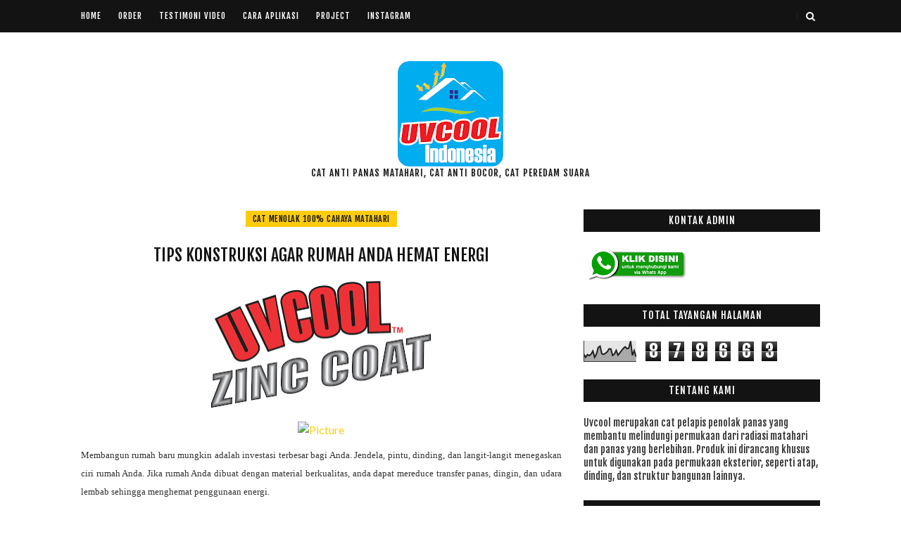

--- FILE ---
content_type: text/html; charset=UTF-8
request_url: http://www.uvcool.net/2013/10/tips-konstruksi-agar-rumah-anda-hemat.html
body_size: 48315
content:
<!DOCTYPE html>
<html class='v2' dir='ltr' xmlns='http://www.w3.org/1999/xhtml' xmlns:b='http://www.google.com/2005/gml/b' xmlns:data='http://www.google.com/2005/gml/data' xmlns:expr='http://www.google.com/2005/gml/expr'>
<head>
<link href='https://www.blogger.com/static/v1/widgets/335934321-css_bundle_v2.css' rel='stylesheet' type='text/css'/>
<meta content='width=device-width, initial-scale=1, maximum-scale=1' name='viewport'/>
<link href='//fonts.googleapis.com/css?family=Fjalla+One|Lato:400,400italic,700,700italic|Archivo+Narrow' media='all' rel='stylesheet' type='text/css'/>
<link href='//maxcdn.bootstrapcdn.com/font-awesome/4.6.1/css/font-awesome.min.css' rel='stylesheet'/>
<meta content='text/html; charset=UTF-8' http-equiv='Content-Type'/>
<meta content='blogger' name='generator'/>
<link href='http://www.uvcool.net/favicon.ico' rel='icon' type='image/x-icon'/>
<link href='http://www.uvcool.net/2013/10/tips-konstruksi-agar-rumah-anda-hemat.html' rel='canonical'/>
<link rel="alternate" type="application/atom+xml" title="UVCOOL Paint - Atom" href="http://www.uvcool.net/feeds/posts/default" />
<link rel="alternate" type="application/rss+xml" title="UVCOOL Paint - RSS" href="http://www.uvcool.net/feeds/posts/default?alt=rss" />
<link rel="service.post" type="application/atom+xml" title="UVCOOL Paint - Atom" href="https://www.blogger.com/feeds/1217129976974081598/posts/default" />

<link rel="alternate" type="application/atom+xml" title="UVCOOL Paint - Atom" href="http://www.uvcool.net/feeds/2337000370803506621/comments/default" />
<!--Can't find substitution for tag [blog.ieCssRetrofitLinks]-->
<link href='https://blogger.googleusercontent.com/img/b/R29vZ2xl/AVvXsEgiCtSuM7TppDqp3gEHb5K97b_JdzKlc-ob2papPtlQoEu5fYLJCXi1NtVD15O-V7NgIUQ6BMu0YOOG3FpEo6qg7gk2QwlbnOtOIFKKphZk3Gdsz9nY-Zx7SPBMYY6zp1WDpHnYNlyKAHBX/s320/UVCOOL.png' rel='image_src'/>
<meta content='http://www.uvcool.net/2013/10/tips-konstruksi-agar-rumah-anda-hemat.html' property='og:url'/>
<meta content='Tips Konstruksi Agar Rumah Anda Hemat Energi' property='og:title'/>
<meta content='               Membangun  rumah baru mungkin adalah investasi terbesar bagi Anda. Jendela, pintu,  dinding, dan langit-langit menegaskan cir...' property='og:description'/>
<meta content='https://blogger.googleusercontent.com/img/b/R29vZ2xl/AVvXsEgiCtSuM7TppDqp3gEHb5K97b_JdzKlc-ob2papPtlQoEu5fYLJCXi1NtVD15O-V7NgIUQ6BMu0YOOG3FpEo6qg7gk2QwlbnOtOIFKKphZk3Gdsz9nY-Zx7SPBMYY6zp1WDpHnYNlyKAHBX/w1200-h630-p-k-no-nu/UVCOOL.png' property='og:image'/>
<title>
Tips Konstruksi Agar Rumah Anda Hemat Energi - UVCOOL Paint
</title>
<!-- Description and Keywords (start) -->
<meta content='YOUR KEYWORDS HERE' name='keywords'/>
<!-- Description and Keywords (end) -->
<meta content='Tips Konstruksi Agar Rumah Anda Hemat Energi' property='og:title'/>
<meta content='http://www.uvcool.net/2013/10/tips-konstruksi-agar-rumah-anda-hemat.html' property='og:url'/>
<meta content='article' property='og:type'/>
<meta content='https://blogger.googleusercontent.com/img/b/R29vZ2xl/AVvXsEgiCtSuM7TppDqp3gEHb5K97b_JdzKlc-ob2papPtlQoEu5fYLJCXi1NtVD15O-V7NgIUQ6BMu0YOOG3FpEo6qg7gk2QwlbnOtOIFKKphZk3Gdsz9nY-Zx7SPBMYY6zp1WDpHnYNlyKAHBX/s320/UVCOOL.png' property='og:image'/>
<meta content='UVCOOL Paint' property='og:site_name'/>
<meta content='http://www.uvcool.net/' name='twitter:domain'/>
<meta content='Tips Konstruksi Agar Rumah Anda Hemat Energi' name='twitter:title'/>
<meta content='summary_large_image' name='twitter:card'/>
<meta content='https://blogger.googleusercontent.com/img/b/R29vZ2xl/AVvXsEgiCtSuM7TppDqp3gEHb5K97b_JdzKlc-ob2papPtlQoEu5fYLJCXi1NtVD15O-V7NgIUQ6BMu0YOOG3FpEo6qg7gk2QwlbnOtOIFKKphZk3Gdsz9nY-Zx7SPBMYY6zp1WDpHnYNlyKAHBX/s320/UVCOOL.png' name='twitter:image'/>
<meta content='Tips Konstruksi Agar Rumah Anda Hemat Energi' name='twitter:title'/>
<!-- Social Media meta tag need customer customization -->
<meta content='Facebook App ID here' property='fb:app_id'/>
<meta content='Facebook Admin ID here' property='fb:admins'/>
<meta content='@username' name='twitter:site'/>
<meta content='@username' name='twitter:creator'/>
<style id='page-skin-1' type='text/css'><!--
/*
-----------------------------------------------
Blogger Template Style
Name:        Instaset
Author :     http://www.soratemplates.com
License:     Free Version
----------------------------------------------- */
/* Variable definitions
=======================
<Variable name="keycolor" description="Main Color" type="color" default="#FFCC0D"/>
<Group description="Main Settings" selector="body">
<Variable name="main.color" description="Main Theme Color" type="color" default="#FFCC0D"/>
<Variable name="main.dark.color" description="Main Dark Color" type="color" default="#131313"/>
<Variable name="main.bb.color" description="Borders and Buttons Color" type="color" default="#272727"/>
<Variable name="main.text.color" description="Main Text Color" type="color" default="#131313"/>
</Group>
=======================
*/
/* Reset and Variable Apply Here */
a,abbr,acronym,address,applet,b,big,blockquote,body,caption,center,cite,code,dd,del,dfn,div,dl,dt,em,fieldset,font,form,h1,h2,h3,h4,h5,h6,html,i,iframe,img,ins,kbd,label,legend,li,object,p,pre,q,s,samp,small,span,strike,strong,sub,sup,table,tbody,td,tfoot,th,thead,tr,tt,u,ul,var{padding:0;border:0;outline:0;vertical-align:baseline;background:0 0}
ins{text-decoration:underline}
del{text-decoration:line-through}
blockquote{font-size:17px;line-height:1.5em;font-style:italic;color:#131313}
dl,ul{list-style-position:inside;font-weight:700;list-style:none}
ul li{list-style:none}
caption,th{text-align:center}
img{border:none;position:relative}
a,a:visited{text-decoration:none}
.clear{clear:both}
.section,.widget,.widget ul{margin:0;padding:0}
a{color:#FFCC0D}
a:hover{color:#FFCC0D}
:focus{outline:0}
a img{border:0}
brc{color:#bdbdbd}
.CSS_LIGHTBOX{z-index:999999!important}
.separator a{clear:none!important;float:none!important;margin-left:0!important;margin-right:0!important}
#navbar-iframe{display:none;height:0;visibility:hidden}
.widget-item-control,a.quickedit{display:none!important}
.archive .home-link,.index .home-link,.home-link{display:none!important}
*{outline:0;transition:all .0s ease;-webkit-transition:all .0s ease;-moz-transition:all .0s ease;-o-transition:all .0s ease}
:after,:before{transition:all .0s ease;-webkit-transition:all .0s ease;-moz-transition:all .0s ease;-o-transition:all .0s ease}
.status-msg-wrap{width:100%;text-transform:uppercase;font-size:11px;background:#fff;margin:0 0 30px;padding:0;box-sizing:border-box}
.status-msg-border{border:0;opacity:1;border-radius:0}
.status-msg-bg{background-color:#fff;opacity:1;filter:none}
.feed-links{clear:both;display:none;line-height:2.5em}
.demopanel h3 span{color:#f2c231}
/* Body */
body{background:#fff;font:normal normal 14px Fjalla One;color:#333333;word-wrap:break-word;margin:0;padding:0}
#outer-wrapper{max-width:100%;margin:0 auto;background-color:#FFF;}
.row{width:1050px}
#content-wrapper{margin:0 auto 35px;overflow:hidden}
#main-wrapper{float:left;overflow:hidden;width:65%;padding:0;box-sizing:border-box;word-wrap:break-word}
#sidebar-wrapper{float:right;overflow:hidden;width:32%;box-sizing:border-box;word-wrap:break-word;padding:0}
#topnav{width:100%;background-color:#131313;margin:0;border-bottom:1px solid #eee;height:46px}
.tm-head{position:relative;margin:0 auto}
.tm-menu{float:left;font-weight:400;height:46px}
#menu .widget{display:none}
#menu{height:46px;position:relative;text-align:center;z-index:15}
#menu ul > li{position:relative;vertical-align:middle;display:inline-block;padding:0;margin:0;transition:background .3s}
#menu ul > li:hover > a{color:#FFCC0D}
#menu ul > li > a{color:#fff;font-size:12px;font-weight:400;line-height:46px;display:inline-block;text-transform:uppercase;text-decoration:none;letter-spacing:1px;margin:0;padding:0 12px;transition:color .3s}
#menu ul > li:first-child > a{padding-left:0}
#menu ul > li > ul > li:first-child > a{padding-left:12px}
#menu ul > li > ul{position:absolute;background:#131313;top:100%;left:0;min-width:180px;padding:0;z-index:99;margin-top:0;visibility:hidden;opacity:0;-webkit-transform:translateY(10px);-moz-transform:translateY(10px);transform:translateY(10px)}
#menu ul > li > ul > li > ul{position:absolute;top:0;left:180px;width:180px;background:#131313;z-index:99;margin-top:0;margin-left:0;padding:0;border-left:1px solid #272727;visibility:hidden;opacity:0;-webkit-transform:translateY(10px);-moz-transform:translateY(10px);transform:translateY(10px)}
#menu ul > li > ul > li{display:block;float:none;text-align:left;position:relative}
#menu ul > li > ul > li:hover{background-color:rgba(255,255,255,0.03)}
#menu ul > li > ul > li a{font-size:10px;display:block;color:#fff;line-height:35px;text-transform:uppercase;text-decoration:none;margin:0;padding:0 12px;border-right:0;border:0}
#menu ul > li.parent > a:after{content:'\f107';font-family:FontAwesome;float:right;margin-left:5px}
#menu ul > li:hover > ul,#menu ul > li > ul > li:hover > ul{opacity:1;visibility:visible;-webkit-transform:translateY(0);-moz-transform:translateY(0);transform:translateY(0)}
#menu ul > li > ul > li.parent > a:after{content:'\f105';float:right}
#menu ul ul{transition:all .3s ease}
.selectnav{display:none;background-color:#272727;height: 46px;
overflow: hidden;padding:2px 5px;box-sizing:border-box;border:0}
.social-area{float:right}
.tm-head #social-top{position:relative;display:block;float:left;margin-right:0}
.tm-head #social-top ul{overflow:hidden}
.tm-head #social-top ul li{height:46px;line-height:46px;display:block;float:left;margin-left:5px;padding:0}
.tm-head #social-top ul li a{display:block;float:left;color:#fff;text-decoration:none;font-size:14px;text-align:center;line-height:46px;padding:0 7px;transition:all .17s ease}
.tm-head #social-top ul li a:before{display:inline-block;font-family:FontAwesome;font-style:normal;font-weight:400;-webkit-font-smoothing:antialiased;-moz-osx-font-smoothing:grayscale}
.tm-head #social-top ul li a:hover{color:#FFCC0D}
#social-top .facebook:before{content:"\f09a"}
#social-top .twitter:before{content:"\f099"}
#social-top .gplus:before{content:"\f0d5"}
#social-top .rss:before{content:"\f09e"}
#social-top .youtube:before{content:"\f167"}
#social-top .bloglovin:before{content:"\f004"}
#social-top .skype:before{content:"\f17e"}
#social-top .stumbleupon:before{content:"\f1a4"}
#social-top .tumblr:before{content:"\f173"}
#social-top .vine:before{content:"\f1ca"}
#social-top .stack-overflow:before{content:"\f16c"}
#social-top .linkedin:before{content:"\f0e1"}
#social-top .dribbble:before{content:"\f17d"}
#social-top .soundcloud:before{content:"\f1be"}
#social-top .behance:before{content:"\f1b4"}
#social-top .digg:before{content:"\f1a6"}
#social-top .instagram:before{content:"\f16d"}
#social-top .pinterest:before{content:"\f0d2"}
#social-top .delicious:before{content:"\f1a5"}
#social-top .codepen:before{content:"\f1cb"}
.search-area{position:relative;float:right;display:inline-block}
#search-icon{position:relative;float:right;display:inline-block;line-height:46px;height:46px;color:#fff;font-size:14px;margin-left:5px;padding:0 7px 0 0;text-align:center;cursor:pointer;transition:all .17s ease}
#search-icon:hover{color:#FFCC0D}
#search-icon:before{content:"";display:inline-block;position:relative;width:1px;height:10px;background-color:#272727;margin:0 12px 0 0;padding:0}
#nav-search{position:absolute;right:0;top:46px;z-index:50;width:280px;height:44px;background-color:#131313;visibility:hidden;opacity:0;box-sizing:border-box;border-top:0;box-shadow:0 1px 3px rgba(40,35,40,0.1);-webkit-transform:translateY(10px);-moz-transform:translateY(10px);transform:translateY(10px);transition:all .3s ease}
.show-search #nav-search{opacity:1;visibility:visible;-webkit-transform:translateY(0);-moz-transform:translateY(0);transform:translateY(0)}
#nav-search #searchform{width:100%;position:relative;margin:0;padding:0;box-sizing:border-box;height:44px;overflow:hidden}
#nav-search #s{width:100%;box-sizing:border-box;position:relative;height:44px;float:left;padding:0 10px;margin:0;border:0;background-color:#131313;font-family:inherit;font-size:10px;line-height:44px;color:#fff;font-weight:400;text-transform:uppercase;letter-spacing:.5px;border-radius:0}
#nav-search #s:focus{color:#fff;outline:none}
#header-blog{position:relative;overflow:hidden;padding:40px 0}
.header-content{margin:0 auto;overflow:hidden;text-align:center}
.header-logo{max-width:100%;margin:0 auto;display:inline-block;overflow:hidden}
.header-logo img{max-width:100%;height:auto;margin:0 auto;padding:0}
.Header h1{color:#131313;margin:0;font-size:77px;line-height:1.4em;text-transform:uppercase;letter-spacing:1px;text-shadow:5px 5px 0 #eee}
.Header .descriptionwrapper p{text-transform:uppercase;letter-spacing:1px;text-shadow:2px 2px 0 #eee;font-size:13px;color:#131313;position:relative;margin:0}
#slider-sec .widget h2{display:none}
#slider-sec {
margin: 0 auto 40px !important;
overflow: hidden;
}
.featured-slider-wrap {
position: relative;
padding: 15px;
overflow: hidden;
background: #ffffff;
border: 1px solid #eee;
margin: 15px auto !important;
}
#label_with_thumbs .widget-thumb {
position: relative;
width: 100%;
height: 350px;
overflow: hidden;
display: block;
vertical-align: middle;
margin: 0!important;
}
#label_with_thumbs .widget-thumb .label_thumb {
position: relative;
height:100%;
width: 100%;
display: block;
}
#label_with_thumbs .widget-con {
position: absolute;
left: 0;
bottom: 0;
width: 100%;
padding: 20px 10px;
z-index: 2;
box-sizing: border-box;
text-align: center;
background: -webkit-linear-gradient(top,rgba(0,0,0,0) 0%,rgba(0,0,0,.8) 75%,rgba(0,0,0,.8) 100%);
background: -moz-linear-gradient(top,rgba(0,0,0,0) 0%,rgba(0,0,0,.8) 75%,rgba(0,0,0,.8) 100%);
background: -ms-linear-gradient(top,rgba(0,0,0,0) 0%,rgba(0,0,0,.8) 75%,rgba(0,0,0,.8) 100%);
background: -o-linear-gradient(top,rgba(0,0,0,0) 0%,rgba(0,0,0,.8) 75%,rgba(0,0,0,.8) 100%);
background: linear-gradient(top,rgba(0,0,0,0) 0%,rgba(0,0,0,.8) 75%,rgba(0,0,0,.8) 100%);
}
#label_with_thumbs .post-tag {
color: #fff;
text-transform: capitalize;
letter-spacing: 1px;
font-weight: 400;
font-style: normal;
border: 1px solid #fff;
padding: 4px 8px;
margin-right: 8px;
border-radius: 2px;
font-size: 12px;
display: inline-block;
margin-bottom: 2px;
text-align: center;
}
#label_with_thumbs {
float: left;
width: 100%;
min-height: 70px;
margin:0;
padding: 0;
}
#label_with_thumbs li {
width: 100%;
float: left;
margin-left: 0;
border:none;
position:relative;
margin-top: -15px;
list-style-type: none;
}
#label_with_thumbs li .widget-sum {
display: none;
font-size: 16px;
line-height: 1.5em;
font-weight: 400;
margin: 7px 0 3px;
color: #fff;
text-align: justify;
}
#label_with_thumbs .recent-title {
overflow: hidden;
font-weight: 400;
font-size: 17px;
line-height: 1.4em;
text-transform: uppercase;
margin: 5px 0 4px;
padding: 0;
letter-spacing: 1px;
}
#label_with_thumbs .recent-title a {
color: #fff;
transition: color .3s;
}
#label_with_thumbs li:nth-child(1) .widget-meta, #label_with_thumbs li:nth-child(1) .widget-meta a {
color:#ffffff;
}
.widget-meta {
color: #030303;
font-size: 11px;
font-weight: 400;
}
.img-overlay {
position: absolute;
left: 0;
top: 0;
z-index: 1;
width: 100%;
height: 100%;
-webkit-box-shadow: 0 0 20px rgba(0,0,0,.8);
box-shadow: 0 0 20px rgba(0,0,0,.8);
background-color: #000;
opacity: 0.3;
}
.owl-carousel .owl-wrapper:after {
content: ".";
display: block;
clear: both;
visibility: hidden;
line-height: 0;
height: 0;
}
.owl-carousel {
display: none;
position: relative;
width: 100%;
-ms-touch-action: pan-y;
}
.owl-carousel .owl-wrapper {
display: none;
position: relative;
-webkit-transform: translate3d(0px, 0px, 0px);
}
.owl-carousel .owl-wrapper-outer {
overflow: hidden;
position: relative;
width: 100%;
}
.owl-carousel .owl-wrapper-outer.autoHeight {
-webkit-transition: height 500ms ease-in-out;
-moz-transition: height 500ms ease-in-out;
-ms-transition: height 500ms ease-in-out;
-o-transition: height 500ms ease-in-out;
transition: height 500ms ease-in-out;
}
.owl-controls .owl-page,
.owl-controls .owl-buttons div {
cursor: pointer;
}
.owl-controls {
-webkit-user-select: none;
-khtml-user-select: none;
-moz-user-select: none;
-ms-user-select: none;
user-select: none;
-webkit-tap-highlight-color: rgba(0, 0, 0, 0);
}
.grabbing,
.grabbing a,
.grabbing * {
cursor: e-resize!important;
}
.owl-carousel .owl-wrapper,
.owl-carousel .owl-item {
-webkit-backface-visibility: hidden;
-moz-backface-visibility: hidden;
-ms-backface-visibility: hidden;
-webkit-transform: translate3d(0, 0, 0);
-moz-transform: translate3d(0, 0, 0);
-ms-transform: translate3d(0, 0, 0);
}
.owl-prev,
.owl-next {
top: 50%;
color: #fff;
font-family: FontAwesome;
position: absolute;
z-index: 1;
display: block;
padding: 0;
cursor: pointer;
padding: 0;
text-align: center;
overflow: hidden;
width: 40px;
height: 40px;
line-height: 50px;
background:#131313;
}
.label_with_thumbs .owl-prev,
.label_with_thumbs .owl-next {
margin-top: 0px;
font-size: 17px;
transition: all .0s ease;
-webkit-transition: all .0s ease;
-moz-transition: all .0s ease;
-o-transition: all .0s ease;
}
.label_with_thumbs .owl-prev {
left: -60px;
border-right: none;
}
.label_with_thumbs .owl-next {
right: -60px;
}
.label_with_thumbs:hover .owl-prev {
left: 0;
}
.label_with_thumbs:hover .owl-next {
right: 0;
}
.label_with_thumbs .owl-dots {
bottom: 10px
}
.owl-next:before {
font-family: fontawesome;
}
.owl-prev:before {
font-family: fontawesome;
}
.owl-carousel {
padding: 5px 0;
}
.label_with_thumbs .owl-carousel {
border: 0;
padding: 0;
}
.label_with_thumbs .owl-item li {
margin: 0;
padding: 0;
}
.label_with_thumbs .owl-prev:hover,
.label_with_thumbs .owl-next:hover {
opacity: .9;
background: #FFCC0D;
color: #131313;
}
.owl-next:before {
content: "\f101";
font-family: fontawesome;
}
.owl-prev:before {
content: "\f100";
font-family: fontawesome;
}
.owl-carousel .owl-item {
float: left;
margin-right:4px;
}
.box-title .owl-controls {
float: right;
}
.label_with_thumbs .owl-item li img {
height: auto;
width: 100%;
}
.label_with_thumbs .owl-item li .thumb-hover {
content: no-close-quote;
position: absolute;
bottom: -5px;
width: 100%;
background: url(https://blogger.googleusercontent.com/img/b/R29vZ2xl/AVvXsEiXgbDSG7U7fDMiXbZ2GYKZdReNkkbmmc5Myta6UvZ9brrAH2rD68nHDvlgiXyMfr9561Z-XnIpso6xRfsAFvxwV4cZPIOBcoDfryWURRkokyRcynRKKgGYFi0ffPS3iPYTiEXHd9ZsYXOX/s1600-r/gradient.png) repeat-x 0 -1px;
opacity: .8;
left: 0;
opacity: .9;
background-size: 200px 100%;
height: 200px;
}
.img-overlay{position:absolute;left:0;top:0;z-index:1;width:100%;height:100%;background-color:rgba(0,0,0,0);transition:all .17s ease}
.block-image:hover .thumb .img-overlay,.custom-widget .rcthumb:hover .img-overlay,.PopularPosts .item-thumbnail:hover a
.img-overlay,.main-slider-item:hover .img-overlay,.related-thumb:hover .img-overlay{background-color:rgba(0,0,0,0.2)}
.recent-date{color:#bdbdbd;font-size:11px;font-weight:400}
.custom-widget li{overflow:hidden;padding:10px 0;border-top:1px dotted #f5f5f5}
.custom-widget .rcthumb{position:relative;float:left;margin:0!important;width:100px;height:75px;overflow:hidden;display:block;vertical-align:middle}
.custom-widget .rcthumb img {width:100px;height:75px;display:block}
.custom-widget .post-panel{padding-left:15px;display:table-cell}
.custom-widget .rcp-title{overflow:hidden;line-height:0;margin:0 0 5px;padding:0}
.custom-widget .rcp-title a{color:#131313;font-weight:400;font-size:14px;line-height:1.4em;text-transform:uppercase;transition:all .17s ease}
.custom-widget .rcp-title a:hover{color:#FFCC0D;text-decoration:underline}
.custom-widget .item-date{margin-left:0}
.custom-title h2{position:relative;display:block;background-color:#131313;height:32px;font-size:14px;color:#fff;font-weight:400;text-transform:uppercase;line-height:32px;text-align:center;letter-spacing:1px;margin-bottom:20px}
.post{display:block;overflow:hidden;word-wrap:break-word}
.index .post{background:#fff;margin:0 0 30px;padding:0}
.index div.post-outer:last-child .post{padding-bottom:5px;border-bottom:0}
.post-cat{position:relative;display:inline-block;margin:0;z-index:2;overflow:hidden;height:24px;top:-14px;border:2px solid #fff}
.item .post-cat{text-align:center;top:0;margin-bottom:15px}
.post-cat a{display:none;background-color:#FFCC0D;position:relative;color:#131313;text-transform:uppercase;font-size:12px;font-weight:400;line-height:17px;letter-spacing:0.5px;padding:3px 10px}
.post-cat a:first-child{display:inline-block}
.post-cat a:hover{text-decoration:underline}
.index .post h2{margin:2px 0 15px;padding:0;overflow:hidden}
.post h2 a{color:#131313;font-size:24px;line-height:1.4em;font-weight:400;text-decoration:none;text-transform:uppercase;transition:color .17s}
.post h2 a:hover{color:#FFCC0D;text-decoration:underline}
#meta-post{font-family:'Archivo Narrow', sans-serif;font-size:13px;color:#888;line-height:1.4em}
#meta-post a{color:#888}
#meta-post .g-profile:before{content:'\f007';font-family:fontawesome;margin-right:5px}
#meta-post .timestamp-link{margin-left:10px}
#meta-post .timestamp-link:before{content:'\f017';font-family:fontawesome;margin-right:5px}
.block-image{position:relative;float:left;width:100%;height:400px}
.block-image .thumb{width:100%;height:400px;position:relative;display:block;z-index:2;overflow:hidden}
.block-image .thumb img{width:100%;height:400px;object-fit:cover;display:block}
.index .post-article{display:block;position:relative;text-align:center;box-sizing:border-box;padding:0 0 27px;border-bottom:1px solid #ececec}
.widget iframe,.widget img{max-width:100%}
.index .post-footer{display:none!important}
.item .post{padding:0}
.date-header{display:block;font-weight:400;margin:0!important;padding:0}
.post-summary{font-family:'Lato',sans-serif;font-size:16px;color:#333;line-height:1.5em;text-align:center;margin:0;padding:0}
.post-summary p{display:block;margin:0 0 15px;padding:0}
.post-meta{color:#bdbdbd;display:block;font-size:12px;font-weight:400;line-height:1.4em;text-align:center;margin:0;padding:0}
.breadcrumbs{display:none;margin:0;font-size:0}
.item .post-article{margin-top:20px}
.item .post-head{position:relative;text-align: center;margin:0 0 15px}
.item .post-title{color:#131313;font-size:24px;line-height:1.4em;font-weight:400;text-transform:uppercase;position:relative;display:inline-block;padding:0;margin:0}
.item .post-body{width:100%;color:#333;font-family:'Lato', sans-serif;font-size:16px;line-height:1.5em;overflow:hidden}
.item .post-body img{max-width:100%}
.post-meta{font-family:'Archivo Narrow', sans-serif;font-size:13px;color:#888;line-height:1.4em}
.post-meta a{color:#888}
.post-meta .g-profile:before{content:'\f007';font-family:fontawesome;margin-right:5px}
.post-timestamp{margin-left:0}
.post-meta .timestamp-link{margin-left:10px}
.post-meta .timestamp-link:before{content:'\f017';font-family:fontawesome;margin-right:5px}
.label-head{display:block;overflow:hidden;position:relative;margin-top:15px;text-align:center;text-transform:uppercase;font-size:12px;letter-spacing:1px}
.label-head a{display:inline-block;color:#aaa;margin-right:10px;padding-bottom:0;border-bottom:2px solid #eee}
.label-head a:hover{color:#FFCC0D;border-color:#FFCC0D}
.main .widget{margin:0}
.main .Blog{border-bottom-width:0}
.share-box{position:relative;overflow:hidden;line-height:0;margin:15px 0 20px;padding:15px 0 0;border-top:1px dotted #f5f5f5}
.share-art{display:block;margin:0;padding:0;text-align:center}
.share-art a{display:inline-block;color:#131313;font-size:12px;text-transform:uppercase;text-decoration:none;font-weight:400;letter-spacing:1px;margin:0 20px;padding:0;transition:color .17s}
.share-art a:hover{color:#FFCC0D;text-decoration:underline}
.share-art a i{display:inline-block;margin-right:8px;font-size:13px;font-style:normal}
/* ######## Related Post Css ######################### */
#related-posts {
margin: 10px 0;
overflow: hidden;
padding: 0 10px;
}
#related-posts .related-text {
display: none;
}
.related li{width:32%;position:relative;overflow:hidden;float:left;display:block;box-sizing:border-box;margin:0 0 0 2%;padding:0}
.related li:first-child,.related li:nth-child(4){margin-left:0}
.related li h3 {
margin-top:0;
}
.related-thumb {
width: 100%;
height: 120px;
overflow: hidden;
border-radius: 2px;
}
.related li .related-img {
width: 100%;
height: 120px;
display: block;
transition: all .3s ease-out!important;
-webkit-transition: all .3s ease-out!important;
-moz-transition: all .3s ease-out!important;
-o-transition: all .3s ease-out!important;
}
.related li .related-img:hover {
-webkit-transform: scale(1.1) rotate(-1.5deg)!important;
-moz-transform: scale(1.1) rotate(-1.5deg)!important;
transform: scale(1.1) rotate(-1.5deg)!important;
transition: all .3s ease-out!important;
-webkit-transition: all .3s ease-out!important;
-moz-transition: all .3s ease-out!important;
-o-transition: all .3s ease-out!important;
}
.related-title a {
font-size: 18px;
line-height: 1.35em;
padding: 10px 5px 10px 0;
font-weight: 400;
color: #010101;
display: block;
}
.related-title a:hover {
color: #777;
text-decoration: underline;
}
#blog-pager{clear:both;text-align:center;margin:0}
.index #blog-pager{display:block}
.index #blog-pager{padding:5px 0;text-align:left}
#blog-pager-newer-link a,#blog-pager-older-link a{display:block;float:left;background:#fff;color:#131313;text-transform:uppercase;line-height:32px;font-weight:400;box-shadow:0 1px 5px #eee;height:32px;box-sizing:border-box;margin-right:0;padding:0 12px;border-radius:2px;transition:all .17s ease}
#blog-pager-newer-link a:hover,#blog-pager-older-link a:hover{background-color:#FFCC0D;color:#fff}
.showpageNum a,.showpage a,.showpagePoint{display:block;float:left;background:#131313;color:#fff;text-transform:uppercase;line-height:32px;font-weight:400;height:32px;width:32px;box-sizing:border-box;margin-right:10px;padding:0 12px;transition:all .17s ease}
.showpageNum a:hover,.showpage a:hover{background-color:#FFCC0D;color:#fff}
.showpageNum a i,.showpage a i{transition:all 0s ease;-webkit-transition:all 0s ease;-moz-transition:all 0s ease;-o-transition:all 0s ease}
.showpagePoint{background-color:#FFCC0D;color:#fff}
.showpageOf{display:none!important}
.blogger-tab{display:block}
.comments{clear:both;margin:0;color:#131313}
.comments h4{font-weight:400;font-size:12px;font-style:italic;padding-top:1px}
.comments .comments-content{margin:0;padding:0}
.comments .comments-content .comment{margin-bottom:0;padding-bottom:8px}
.comments .comments-content .comment:first-child{padding-top:0}
.facebook-tab,.fb_iframe_widget_fluid span,.fb_iframe_widget iframe{width:100%!important}
.comments .item-control{position:static}
.comments .avatar-image-container{float:left;overflow:hidden;position:absolute}
.comments .avatar-image-container,.comments .avatar-image-container img{height:45px;max-height:45px;width:45px;max-width:45px;border-radius:0}
.comments .comment-block{overflow:hidden;padding:0 0 10px}
.comments .comment-block,.comments .comments-content .comment-replies{margin-left:60px;margin-top:0}
.comments .comments-content .inline-thread{padding:0}
.comments .comment-actions{float:left;width:100%;position:relative;margin:0}
.comments .comments-content .comment-header{font-size:14px;display:block;overflow:hidden;clear:both;margin:0 0 5px;padding:0 0 5px;border-bottom:1px dotted #f5f5f5}
.comments .comments-content .user{font-style:normal;font-weight:400;text-transform:uppercase;display:block;font-size:16px}
.comments .comments-content .icon.blog-author{display:none}
.comments .comments-content .comment-content{float:left;font-family:'Lato', sans-serif;text-align:left;font-size:14px;line-height:1.4em;color:#656565;margin-bottom:10px}
.comments .comment .comment-actions a{margin-right:5px;padding:4px 7px;color:#4f4f4f;font-weight:400;background-color:#f5f5f5;font-size:10px;border-radius:2px;transition:all .17s ease}
.comments .comment .comment-actions a:hover{color:#fff;background-color:#FFCC0D;text-decoration:none}
.comments .comments-content .datetime{font-family:'Archivo Narrow', sans-serif;color:#999;float:left;font-size:13px;position:relative;margin:2px 0 0;display:block}
.comments .comments-content .datetime:before{content:'\f017';font-family:fontawesome;margin-right:5px}
.comments .comments-content .comment-header a{color:inherit;transition:all .17s ease}
.comments .comments-content .comment-header a:hover{color:#FFCC0D}
.comments .thread-toggle{margin-bottom:4px}
.comments .thread-toggle .thread-arrow{height:7px;margin:0 3px 2px 0}
.comments .thread-expanded{padding:8px 0 0}
.comments .comments-content .comment-thread{margin:0}
.comments .continue a{padding:0 0 0 60px;font-weight:400}
.comments .comments-content .loadmore.loaded{margin:0;padding:0}
.comments .comment-replybox-thread{margin:0}
iframe.blogger-iframe-colorize,iframe.blogger-comment-from-post{height:283px!important}
.post-body h1,.post-body h2,.post-body h3,.post-body h4,.post-body h5,.post-body h6{font-family:Fjalla One;color:#131313;font-weight:400;margin-bottom:15px}
blockquote{margin:0;padding:0 20px}
blockquote:before{content:'\f10d';display:inline-block;font-family:FontAwesome;font-style:normal;font-weight:400;line-height:1;-webkit-font-smoothing:antialiased;-moz-osx-font-smoothing:grayscale;margin-right:10px;color:#131313}
blockquote:after{content:'\f10e';display:inline-block;font-family:FontAwesome;font-style:normal;font-weight:400;line-height:1;-webkit-font-smoothing:antialiased;-moz-osx-font-smoothing:grayscale;margin-left:10px;color:#131313}
.widget .post-body ul,.widget .post-body ol{line-height:1.5;font-weight:400}
.widget .post-body li{margin:5px 0;padding:0;line-height:1.5}
.post-body ul li:before{content:"\f0da";margin-right:5px;font-family:fontawesome}
#sidebar-wrapper .widget{margin-bottom:25px;overflow:hidden;padding:0;background-color:#fff}
.sidebar .widget h2{position:relative;display:block;background-color:#131313;height:32px;font-size:14px;color:#fff;font-weight:400;text-transform:uppercase;line-height:32px;text-align:center;letter-spacing:1px;margin-bottom:20px}
.sidebar ul{list-style:none}
.sidebar .widget-content{margin:0}
.social-counter{margin:0;padding:0;overflow:hidden}
.list-label-widget-content li{display:block;padding:8px 0;border-bottom:1px dotted #F5F5F5;position:relative}
.list-label-widget-content li:first-child{padding:0 0 8px}
.list-label-widget-content li:last-child{padding-bottom:0;border-bottom:0}
.list-label-widget-content li a:before{content:'\f101';position:absolute;left:0;font-size:14px;font-family:FontAwesome;color:#4f4f4f}
.list-label-widget-content li a{color:#4f4f4f;font-size:12px;padding-left:15px;font-weight:400;text-transform:capitalize;transition:all .17s ease}
.list-label-widget-content li a:hover{color:#FFCC0D}
.list-label-widget-content li span:last-child{color:#999;font-size:11px;font-weight:700;position:absolute;top:8px;right:0}
.list-label-widget-content li:first-child span:last-child{top:2px}
.cloud-label-widget-content{text-align:left}
.cloud-label-widget-content .label-count{background:#FFCC0D;color:#fff!important;margin-left:-3px;white-space:nowrap;border-radius:0;padding:1px 4px!important;font-size:12px!important;margin-right:5px}
.cloud-label-widget-content .label-size{background:#f5f5f5;display:block;float:left;font-size:11px;margin:0 5px 5px 0;transition:all .17s ease}
.cloud-label-widget-content .label-size a,.cloud-label-widget-content .label-size span{height:18px!important;color:#4f4f4f;display:inline-block;font-size:12px;font-weight:400!important;text-transform:capitalize;padding:6px 8px}
.cloud-label-widget-content .label-size a{padding:6px 10px;transition:all .17s ease}
.cloud-label-widget-content .label-size a:hover{color:#fff!important}
.cloud-label-widget-content .label-size,.cloud-label-widget-content .label-count{height:30px!important;line-height:19px!important}
.cloud-label-widget-content .label-size:hover{background:#FFCC0D;color:#fff!important}
.cloud-label-widget-content .label-size:hover a{color:#fff!important}
.cloud-label-widget-content .label-size:hover span{background:#131313;color:#fff!important;cursor:pointer}
.cloud-label-widget-content .label-size-1,.label-size-2,.label-size-3,.label-size-4,.label-size-5{font-size:100%;opacity:10}
.label-size-1,.label-size-2{opacity:100}
#sidebar-wrapper .FollowByEmail{background:#f8f9fa;padding:10px;box-sizing:border-box}
#sidebar-wrapper .FollowByEmail h2{margin-bottom:10px}
.FollowByEmail td{width:100%;float:left;box-sizing:border-box}
.FollowByEmail .follow-by-email-inner .follow-by-email-submit{margin-left:0;width:100%;height:30px;font-size:11px;color:#fff;background-color:#FFCC0D;text-transform:uppercase;font-weight:700;letter-spacing:1px;border-radius:2px;transition:all .17s ease}
.FollowByEmail .follow-by-email-inner .follow-by-email-submit:hover{background-color:#272727}
.FollowByEmail .follow-by-email-inner .follow-by-email-address{padding-left:10px;height:34px;border:1px solid #eee;margin-bottom:5px;box-sizing:border-box;font-size:11px;font-family:inherit;border-radius:2px}
.FollowByEmail .follow-by-email-inner .follow-by-email-address:focus{border:1px solid #eee}
.FollowByEmail .widget-content:before{content:"Enter your email address to subscribe to this blog and receive notifications of new posts by email.";font-size:11px;line-height:1.4em;margin-bottom:5px;display:block;padding:0 2px}
#ArchiveList select{border:1px solid #131313;padding:6px 8px;width:100%;cursor:pointer;font-family:inherit;font-size:12px;color:#131313}
.PopularPosts .item-thumbnail{margin:0 15px 0 0 !important;width:100px;height:75px;float:left;overflow:hidden}
.PopularPosts .item-thumbnail a{position:relative;display:block;overflow:hidden;line-height:0}
.PopularPosts ul li img{padding:0;width:100px;height:75px}
.PopularPosts .widget-content ul li{overflow:hidden;padding:10px 0;border-top:1px dotted #f5f5f5}
.sidebar .PopularPosts .widget-content ul li:first-child,.sidebar .custom-widget li:first-child{padding-top:0;border-top:0}
.sidebar .PopularPosts .widget-content ul li:last-child,.sidebar .custom-widget li:last-child{padding-bottom:0}
.PopularPosts ul li a{color:#131313;font-weight:400;font-size:14px;line-height:1.4em;text-transform:uppercase;transition:all .17s ease}
.PopularPosts ul li a:hover{color:#FFCC0D;text-decoration:underline}
.PopularPosts .item-title{margin:0 0 5px;padding:0;line-height:0}
.flickr_widget .flickr_badge_image{width:33.3333%;height:90px;box-sizing:border-box;border:1px solid transparent;overflow:hidden;display:block;float:left}
.flickr_widget .flickr_badge_image img{display:block;height:100%;transition:all .17s ease}
.flickr_widget .flickr_badge_image img:hover{opacity:0.5}
.footer .flickr_widget .flickr_badge_image{height: 80px;}
.item-snippet{display:none;font-size:0}
.PopularPosts .item-meta .item-date{margin-left:0}
#footer-wrapper{position:relative;background-color:#fff;box-shadow:0 1px 5px #eee}
#footer{overflow:hidden;margin:0;padding:0}
.footer-wrapper{background-color:#131313;color:#fff;display:block;padding:10px 0;width:100%;height:30px;overflow:hidden}
.footer-wrapper .footer-copy{margin:0 auto}
.footer-wrapper .copyright{font-size:12px;height:30px;line-height:30px;font-weight:400;text-align:center}
.footer-wrapper .copyright a{color:#fff;transition:all .17s ease}
.footer-wrapper .copyright a:hover{color:#FFCC0D;text-decoration:underline}
.footer-social{background-color:#131313;text-align:center;padding:30px 0;border-bottom:1px solid #272727}
.footer-social a{display:inline-block;color:#fff;font-size:11px;text-transform:uppercase;text-decoration:none;font-weight:400;letter-spacing:1px;margin:0 22px;padding:0;transition:color .17s}
.footer-social a:hover{color:#FFCC0D;text-decoration:underline}
.footer-social a i{display:inline-block;margin-right:8px;font-style:normal}
.footer-social a i:before{font-family:FontAwesome}
.footer-social i.facebook:before{content:"\f09a"}
.footer-social i.twitter:before{content:"\f099"}
.footer-social i.gplus:before{content:"\f0d5"}
.footer-social i.rss:before{content:"\f09e"}
.footer-social i.youtube:before{content:"\f167"}
.footer-social i.bloglovin:before{content:"\f004"}
.footer-social i.skype:before{content:"\f17e"}
.footer-social i.stumbleupon:before{content:"\f1a4"}
.footer-social i.tumblr:before{content:"\f173"}
.footer-social i.vine:before{content:"\f1ca"}
.footer-social i.stack-overflow:before{content:"\f16c"}
.footer-social i.linkedin:before{content:"\f0e1"}
.footer-social i.dribbble:before{content:"\f17d"}
.footer-social i.soundcloud:before{content:"\f1be"}
.footer-social i.behance:before{content:"\f1b4"}
.footer-social i.digg:before{content:"\f1a6"}
.footer-social i.instagram:before{content:"\f16d"}
.footer-social i.pinterest:before{content:"\f0d2"}
.footer-social i.delicious:before{content:"\f1a5"}
.footer-social i.codepen:before{content:"\f1cb"}
.instag ul.thumbnails > li{width:32%!important}
.instag ul.thumbnails > li img:hover{opacity:.8}
.instag ul li{margin:0;padding-bottom:0;border-bottom:none}
#instafeed{width:100%;display:block;margin:0;padding:0;line-height:0}
#instafeed img{height:auto;width:100%}
#instafeed a{padding:0;margin:0;display:inline-block;position:relative}
#instafeed li{width:16.666%;display:inline-block;margin:0!important;padding:0!important}
#instafeed .insta-likes{width:100%;height:100%;margin-top:-100%;opacity:0;text-align:center;letter-spacing:1px;background:rgba(255,255,255,0.4);position:absolute;text-shadow:2px 2px 8px #fff;font:normal 400 11px Montserrat,sans-serif;color:#222;line-height:normal;transition:all .35s ease-out;-o-transition:all .35s ease-out;-moz-transition:all .35s ease-out;-webkit-transition:all .35s ease-out}
#instafeed a:hover .insta-likes{opacity:1}
.instawidget{margin:auto;position:relative;transition:all 1s ease;height:auto;overflow:hidden}
.instawidget .widget h2.title{position:absolute;visibility:hidden;top:-20%;left:50%;-webkit-transform:translate(-50%,-50%);-moz-transform:translate(-50%,-50%);-o-transform:translate(-50%,-50%);transform:translate(-50%,-50%);background-color:#131313;color:#fff;margin-top:4px;padding:12px 20px;z-index:1;letter-spacing:1px;font-size:14px;font-weight:400;transition:all .3s ease}
.instawidget:hover .widget h2.title{visibility:visible;top:50%;padding:12px 20px}
.error_page #main-wrapper{width:100%!important;margin:0!important}
.error_page #sidebar-wrapper,.error_page .status-msg-wrap{display:none}
#error-wrap{color:#131313;text-align:center;padding:60px 0 80px}
.error-item{font-size:160px;line-height:1;margin-bottom:20px}
#error-wrap h2{font-size:25px;padding:20px 0 10px}
#error-wrap .homepage{padding-top:10px;display:block}
#error-wrap .homepage i{font-size:20px}
#error-wrap .homepage:hover{text-decoration:underline}
#back-to-top{background-color:#272727;color:#fff;padding:7px 12px;font-size:14px;line-height:1;text-align:center;transition:background .17s}
#back-to-top:hover{background-color:#FFCC0D}
.back-to-top{position:fixed!important;position:absolute;bottom:70px;right:35px;z-index:9999}
#preloader{position:fixed;top:0;bottom:0;margin:auto;background:#fff;height:100%;width:100%;z-index:99999}
#preloader .preloader-icon{width:50px;height:50px;font-size:50px;line-height:50px;text-align:center;color:#FFCC0D;position:absolute;top:0;right:0;bottom:0;left:0;z-index:105;display:block;margin:auto}

--></style>
<style type='text/css'>
/*----Responsive Design----*/
@media screen and (max-width: 1070px) {
#content-wrapper,.row{max-width:96%}
}
@media screen and (max-width: 980px) {
#content-wrapper{margin-bottom:10px}
#main-wrapper{float:none;overflow:hidden;width:100%}
#sidebar-wrapper{width:100%;margin:35px auto 0;float:none;padding-bottom:0}
.back-to-top{display:none}
}
@media screen and (max-width: 880px) {
#menu{overflow:hidden}
#nav1{display:none}
.selectnav{display:block;color:#eee}
.tm-menu{float:left;width:20%}
.tm-menu .selectnav{padding:0 5px;height:26px!important;line-height:26px;margin-top:10px;font-size:13px;font-family:inherit;font-weight:400;border-radius:0px!important}
#menu .selectnav option{padding:5px 10px;border-bottom:1px solid rgba(255,255,255,0.05)}
}
@media screen and (max-width: 700px) {
.block-image,.block-image .thumb,.block-image .thumb img{height:320px}
.footer-social a, .share-art a{margin:10px 15px}
.related-posts .related-item .related-thumb, .related-posts .related-item img{height:170px}
}
@media screen and (max-width: 600px) {
.related-posts .related-item{width:100%;margin:0 0 15px;padding:0}
.related-posts .related-item:last-child{margin-bottom:0}
.footer-wrapper{height:auto;padding:15px 0}
.related li {
width: 100%;
margin:0 auto;
}
}
@media screen and (max-width: 440px) {
#nav-search{width:100%}
.block-image,.block-image .thumb,.block-image .thumb img{height:250px}
.index .post h2,.archive .post h2{line-height:1.4em}
.post h2 a,.post h2 a:visited,.post h2 strong{font-size:20px;line-height:1.4em}
.item .post-title,.static_page .post-title{font-size:20px}
}
@media screen and (max-width: 340px) {
#item-wrapper{padding:30px 20px}
.block-image,.block-image .thumb,.block-image .thumb img{height:200px}
.error-item{font-size:140px}
}
@media screen and (max-width: 310px) {
#header-blog{padding:30px 0}
.header-logo img{max-width:100%}
.header-menu #menu .selectnav{max-width:50%}
.share-box{height:auto}
.ib-nav li{width:100%;padding:0!important}
.tm-head #social-top,#sidebar-wrapper,.share-art a span,.footer-social a span,.sect-left,#slider-sec{display:none}
.share-art a i{margin-right:0}
.footer-social a, .share-art a{margin:10px 10px}
.error-item{font-size:100px}
.showpageNum a,.showpage a,.showpagePoint{margin-right:5px}
.footer-wrapper .copyright{height:auto;line-height:1.4em}
}
</style>
<style id='template-skin-1' type='text/css'><!--
/*------Layout (No Edit)----------*/
body#layout #outer-wrapper{padding:0;width:1000px}
body#layout #content-wrapper,body#layout .row{width:1000px}
body#layout .section h4{margin:2px 0 8px;color:#333!important}
body#layout #topnav,body#layout .tm-head{height:auto}
body#layout .tm-menu{margin:0;width:70%}
body#layout .social-area{margin:0;width:30%}
body#layout #social-top{width:auto;display:block;float:none}
body#layout .search-area{display:none}
body#layout .FollowByEmail .widget-content:before{display:none}
body#layout .header-content, body#layout #header-blog{height:auto;padding:0;display:block;float:left;width:100%}
body#layout .header-logo{display:block;float:none;max-height:none;margin:0;padding:0}
body#layout #menu .widget{display:block}
body#layout #menu{height:auto}
body#layout #content-wrapper{margin:0 auto}
body#layout #main-wrapper{float:left;width:70%;margin:0;padding:0}
body#layout .custom-title{display:none}
body#layout #sidebar-wrapper{float:right;width:30%;margin:0;padding:0}
body#layout #footer-wrapper{overflow:hidden}
body#layout #blocked-widgets,body#layout #pop-sec,body#layout #contact{display:none!important}
body#layout #main-wrapper #main{margin-right:4px}
body#layout .layout-widget-description{display:none!important}
body#layout #sidebar{margin-top:10px}
body#layout .widget-content .editlink{color:#fff!important;border:1px solid #233648;border-radius:2px;padding:0 5px;background-color:#233648}
/*------Layout (end)----------*/
--></style>
<script src='https://ajax.googleapis.com/ajax/libs/jquery/1.12.2/jquery.min.js' type='text/javascript'></script>
<script type='text/javascript'>
//<![CDATA[
$(document).ready(function() {
    $(".label_with_thumbs").owlCarousel({
       items: 4,
smartSpeed: 550,
                                navigation: true,
                                navigationText: ["", ""],
                                itemsDesktop: [1000, 1],
                                itemsDesktopSmall: [647, 1],
                                itemsTablet: [396, 1],
                                autoPlay: false,
                                autoPlay: 5000,
                                itemsMobile: false,
                                pagination: true,
 responsive: {
                                0: {
                                    items: 1,
                                    nav: true
                                },
                                601: {
                                    items: 2,
                                    nav: false
                                },
                                800: {
                                    items: 3,
                                    nav: false
                                },
                                980: {
                                    items: 4,
                                    nav: true
                                }
                            }

      // "singleItem:true" is a shortcut for:
      // items : 1, 
      // itemsDesktop : false,
      // itemsDesktopSmall : false,
      // itemsTablet: false,
      // itemsMobile : false
    });
});
var numposts = 8;
    var showpostthumbnails = true;
    var displaymore = false;
    var displayseparator = true;
    var showcommentnum = true;
    var showpostdate = true;
    var showpostsummary = true;
    var numchars = 100;
function labelthumbs(json) {
    document.write('<ul id="label_with_thumbs" class="label_with_thumbs">');
    for (var i = 0; i < numposts; i++) {
        var entry = json.feed.entry[i];
        var posttitle = entry.title.$t;
        var posturl;
        if (i == json.feed.entry.length) break;
        for (var k = 0; k < entry.link.length; k++) {
            if (entry.link[k].rel == 'replies' && entry.link[k].type == 'text/html') {
                var commenttext = entry.link[k].title;
                var commenturl = entry.link[k].href;
            }
            if (entry.link[k].rel == 'alternate') {
                posturl = entry.link[k].href;
                break;
            }
        }
        var thumburl;
        try {
            thumburl = entry.media$thumbnail.url;
        } catch (error) {
            s = entry.content.$t;
            a = s.indexOf("<img");
            b = s.indexOf("src=\"", a);
            c = s.indexOf("\"", b + 5);
            d = s.substr(b + 5, c - b - 5);
            if ((a != -1) && (b != -1) && (c != -1) && (d != "")) {
                thumburl = d;
            } else thumburl = 'https://blogger.googleusercontent.com/img/b/R29vZ2xl/AVvXsEi7luZoRYR9QabGLea4SIVUySDgDvA7EL0x55MJKjsT7SlnpCfIlMB5o457cYZAuIlG1edWf45KAaTJJZWt5dQjd9Ws9w3S4l6YNFYDGXK50db3ptXv-9F5CG5aP7zkjgzUM-463xH0E_o/s1600-r/nth.png';
        }
        var tag = entry.category[0].term;
        var postdate = entry.published.$t;
        var cdyear = postdate.substring(0, 4);
        var cdmonth = postdate.substring(5, 7);
        var cdday = postdate.substring(8, 10);
        var monthnames = new Array();
        monthnames[1] = "Jan";
        monthnames[2] = "Feb";
        monthnames[3] = "Mar";
        monthnames[4] = "Apr";
        monthnames[5] = "May";
        monthnames[6] = "June";
        monthnames[7] = "July";
        monthnames[8] = "Aug";
        monthnames[9] = "Sept";
        monthnames[10] = "Oct";
        monthnames[11] = "Nov";
        monthnames[12] = "Dec";
        document.write('<div class="item"><li class="clearfix">');
        if (showpostthumbnails == true)
            document.write('<div class="widget-thumb"><a class="label_thumb" href="' + posturl + '" target ="_top" style="background:url(' + thumburl.replace('/s72-c/', '/s1600/') + ') no-repeat center center;background-size: cover"><span class="img-overlay"></span></a></div>');
        document.write('<div class="widget-con"><a href="/search/label/' + tag + '" class="post-tag icon ' + tag + '">' + tag + '</a><h3 class="recent-title"><a href="' + posturl + '" target ="_top">' + posttitle + '</a></h3><div class="widget-sum">');
        if ("content" in entry) {
            var postcontent = entry.content.$t;
        } else
        if ("summary" in entry) {
            var postcontent = entry.summary.$t;
        } else var postcontent = "";
        var re = /<\S[^>]*>/g;
        postcontent = postcontent.replace(re, "");
        if (showpostsummary == true) {
            if (postcontent.length < numchars) {
                document.write('');
                document.write(postcontent);
                document.write('');
            } else {
                document.write('');
                postcontent = postcontent.substring(0, numchars);
                var quoteEnd = postcontent.lastIndexOf(" ");
                postcontent = postcontent.substring(0, quoteEnd);
                document.write(postcontent + '...');
                document.write('');
            }
        }
        var towrite = '';
        var flag = 0;
        document.write('</div><div class="widget-meta"><span class="widget-date">');
        if (showpostdate == true) {
            towrite = towrite + ' <i class="fa fa-calendar-o"></i> ' + monthnames[parseInt(cdmonth, 10)] + '-' + cdday + ' - ' + cdyear;
            flag = 1;
        }
        if (showcommentnum == true) {
            if (flag == 1) {
                towrite = towrite + ' </span><span class="widget-cmm"> ';
            }
            if (commenttext == '1 Comments') commenttext = '<i class="fa fa-comments"> 1</i>';
            if (commenttext == '0 Comments') commenttext = '<i class="fa fa-comments"></i> 0';
            commenttext = '<a href="' + commenturl + '" target ="_top">' + commenttext + '</a>';
            towrite = towrite + commenttext + ' </span></div> ';
            flag = 1;;
        }
        if (displaymore == true) {
            if (flag == 1) towrite = towrite + ' | ';
            towrite = towrite + '<a href="' + posturl + '" class="url" target ="_top">More ?/a>';
            flag = 1;;
        }
        document.write(towrite);
        document.write('</div></li></div>');
        if (displayseparator == true)
            if (i != (numposts - 1))
                document.write('');
    }
    document.write('</ul>');
}
//]]>
</script>
<script type='text/javascript'>
//<![CDATA[
// InstaFeed - Generated by CoffeeScript 1.3.3
(function(){var e,t;e=function(){function e(e,t){var n,r;this.options={target:"instafeed",get:"popular",resolution:"thumbnail",sortBy:"none",links:!0,mock:!1,useHttp:!1};if(typeof e=="object")for(n in e)r=e[n],this.options[n]=r;this.context=t!=null?t:this,this.unique=this._genKey()}return e.prototype.hasNext=function(){return typeof this.context.nextUrl=="string"&&this.context.nextUrl.length>0},e.prototype.next=function(){return this.hasNext()?this.run(this.context.nextUrl):!1},e.prototype.run=function(t){var n,r,i;if(typeof this.options.clientId!="string"&&typeof this.options.accessToken!="string")throw new Error("Missing clientId or accessToken.");if(typeof this.options.accessToken!="string"&&typeof this.options.clientId!="string")throw new Error("Missing clientId or accessToken.");return this.options.before!=null&&typeof this.options.before=="function"&&this.options.before.call(this),typeof document!="undefined"&&document!==null&&(i=document.createElement("script"),i.id="instafeed-fetcher",i.src=t||this._buildUrl(),n=document.getElementsByTagName("head"),n[0].appendChild(i),r="instafeedCache"+this.unique,window[r]=new e(this.options,this),window[r].unique=this.unique),!0},e.prototype.parse=function(e){var t,n,r,i,s,o,u,a,f,l,c,h,p,d,v,m,g,y,b,w,E,S;if(typeof e!="object"){if(this.options.error!=null&&typeof this.options.error=="function")return this.options.error.call(this,"Invalid JSON data"),!1;throw new Error("Invalid JSON response")}if(e.meta.code!==200){if(this.options.error!=null&&typeof this.options.error=="function")return this.options.error.call(this,e.meta.error_message),!1;throw new Error("Error from Instagram: "+e.meta.error_message)}if(e.data.length===0){if(this.options.error!=null&&typeof this.options.error=="function")return this.options.error.call(this,"No images were returned from Instagram"),!1;throw new Error("No images were returned from Instagram")}this.options.success!=null&&typeof this.options.success=="function"&&this.options.success.call(this,e),this.context.nextUrl="",e.pagination!=null&&(this.context.nextUrl=e.pagination.next_url);if(this.options.sortBy!=="none"){this.options.sortBy==="random"?d=["","random"]:d=this.options.sortBy.split("-"),p=d[0]==="least"?!0:!1;switch(d[1]){case"random":e.data.sort(function(){return.5-Math.random()});break;case"recent":e.data=this._sortBy(e.data,"created_time",p);break;case"liked":e.data=this._sortBy(e.data,"likes.count",p);break;case"commented":e.data=this._sortBy(e.data,"comments.count",p);break;default:throw new Error("Invalid option for sortBy: '"+this.options.sortBy+"'.")}}if(typeof document!="undefined"&&document!==null&&this.options.mock===!1){a=e.data,this.options.limit!=null&&a.length>this.options.limit&&(a=a.slice(0,this.options.limit+1||9e9)),n=document.createDocumentFragment(),this.options.filter!=null&&typeof this.options.filter=="function"&&(a=this._filter(a,this.options.filter));if(this.options.template!=null&&typeof this.options.template=="string"){i="",o="",l="",v=document.createElement("div");for(m=0,b=a.length;m<b;m++)s=a[m],u=s.images[this.options.resolution].url,this.options.useHttp||(u=u.replace("http://","//")),o=this._makeTemplate(this.options.template,{model:s,id:s.id,link:s.link,image:u,caption:this._getObjectProperty(s,"caption.text"),likes:s.likes.count,comments:s.comments.count,location:this._getObjectProperty(s,"location.name")}),i+=o;v.innerHTML=i,S=[].slice.call(v.childNodes);for(g=0,w=S.length;g<w;g++)h=S[g],n.appendChild(h)}else for(y=0,E=a.length;y<E;y++)s=a[y],f=document.createElement("img"),u=s.images[this.options.resolution].url,this.options.useHttp||(u=u.replace("http://","//")),f.src=u,this.options.links===!0?(t=document.createElement("a"),t.href=s.link,t.appendChild(f),n.appendChild(t)):n.appendChild(f);document.getElementById(this.options.target).appendChild(n),r=document.getElementsByTagName("head")[0],r.removeChild(document.getElementById("instafeed-fetcher")),c="instafeedCache"+this.unique,window[c]=void 0;try{delete window[c]}catch(x){}}return this.options.after!=null&&typeof this.options.after=="function"&&this.options.after.call(this),!0},e.prototype._buildUrl=function(){var e,t,n;e="https://api.instagram.com/v1";switch(this.options.get){case"popular":t="media/popular";break;case"tagged":if(typeof this.options.tagName!="string")throw new Error("No tag name specified. Use the 'tagName' option.");t="tags/"+this.options.tagName+"/media/recent";break;case"location":if(typeof this.options.locationId!="number")throw new Error("No location specified. Use the 'locationId' option.");t="locations/"+this.options.locationId+"/media/recent";break;case"user":if(typeof this.options.userId!="number")throw new Error("No user specified. Use the 'userId' option.");if(typeof this.options.accessToken!="string")throw new Error("No access token. Use the 'accessToken' option.");t="users/"+this.options.userId+"/media/recent";break;default:throw new Error("Invalid option for get: '"+this.options.get+"'.")}return n=""+e+"/"+t,this.options.accessToken!=null?n+="?access_token="+this.options.accessToken:n+="?client_id="+this.options.clientId,this.options.limit!=null&&(n+="&count="+this.options.limit),n+="&callback=instafeedCache"+this.unique+".parse",n},e.prototype._genKey=function(){var e;return e=function(){return((1+Math.random())*65536|0).toString(16).substring(1)},""+e()+e()+e()+e()},e.prototype._makeTemplate=function(e,t){var n,r,i,s,o;r=/(?:\{{2})([\w\[\]\.]+)(?:\}{2})/,n=e;while(r.test(n))i=n.match(r)[1],s=(o=this._getObjectProperty(t,i))!=null?o:"",n=n.replace(r,""+s);return n},e.prototype._getObjectProperty=function(e,t){var n,r;t=t.replace(/\[(\w+)\]/g,".$1"),r=t.split(".");while(r.length){n=r.shift();if(!(e!=null&&n in e))return null;e=e[n]}return e},e.prototype._sortBy=function(e,t,n){var r;return r=function(e,r){var i,s;return i=this._getObjectProperty(e,t),s=this._getObjectProperty(r,t),n?i>s?1:-1:i<s?1:-1},e.sort(r.bind(this)),e},e.prototype._filter=function(e,t){var n,r,i,s,o;n=[],i=function(e){if(t(e))return n.push(e)};for(s=0,o=e.length;s<o;s++)r=e[s],i(r);return n},e}(),t=typeof exports!="undefined"&&exports!==null?exports:window,t.Instafeed=e}).call(this);
//]]>
</script>
<link href='https://www.blogger.com/dyn-css/authorization.css?targetBlogID=1217129976974081598&amp;zx=58cad552-9ac1-4f1c-8d64-15a16cf6d376' media='none' onload='if(media!=&#39;all&#39;)media=&#39;all&#39;' rel='stylesheet'/><noscript><link href='https://www.blogger.com/dyn-css/authorization.css?targetBlogID=1217129976974081598&amp;zx=58cad552-9ac1-4f1c-8d64-15a16cf6d376' rel='stylesheet'/></noscript>
<meta name='google-adsense-platform-account' content='ca-host-pub-1556223355139109'/>
<meta name='google-adsense-platform-domain' content='blogspot.com'/>

</head>
<body class='item'>
<div id='preloader' style='display:none'>
<span class='preloader-icon'><i class='fa fa-spinner fa-pulse'></i></span>
</div>

<div id="outer-wrapper" class="">

  <div id='topnav'>
<div class='tm-head row'>
<div class='tm-menu'>
<div class='menu section' id='menu' name='Main Menu'><div class='widget LinkList' data-version='1' id='LinkList210'>
<div class='widget-content'>
<ul id='nav1' itemscope='' itemtype='http://schema.org/SiteNavigationElement'>
<li><a href='http://www.uvcool.net/'>Home</a></li>
<li itemprop='name'><a href='https://wa.link/xw134k' itemprop='url'>ORDER</a></li>
<li itemprop='name'><a href='http://www.uvcool.net/p/video-test.html' itemprop='url'>Testimoni Video</a></li>
<li itemprop='name'><a href='http://www.uvcool.net/p/cara-aplikasi.html' itemprop='url'>Cara Aplikasi</a></li>
<li itemprop='name'><a href='http://www.uvcool.net/p/blog-page_22.html' itemprop='url'>Project</a></li>
<li itemprop='name'><a href='https://www.instagram.com/uvcool.indonesia/' itemprop='url'>Instagram</a></li>
</ul>
</div>
</div></div>
</div>
<!-- Top Social -->
<div class='social-area'>
<div class='social-top section' id='social-top' name='Social Top'><div class='widget LinkList' data-version='1' id='LinkList50'>
<div class='widget-content'>
<ul>
<li><a class='LinkedIn' href='https://www.linkedin.com/company/uvcoolpaint/mycompany/?viewAsMember=true' target='_blank' title='LinkedIn'></a></li>
</ul>
</div>
</div></div>
<div class='search-area'>
<span id='search-icon' title='Search'><i class='fa fa-search'></i></span>
</div>
</div>
<div id='nav-search'>
<form action='/search' id='searchform' method='get'>
<input id='s' name='q' placeholder='Type and hit enter to search...' type='text'/>
</form>
</div>
</div>
</div>
<div id='header-blog'>
<div class='header-content row'>
<div class='header-logo'>
<div class='section' id='header' name='Logo'><div class='widget Header' data-version='1' id='Header1'>
<div id='header-inner'>
<a href='http://www.uvcool.net/' style='display: block'><h1 style='display:none;'></h1>
<img alt='UVCOOL Paint' height='150px; ' id='Header1_headerimg' src='https://blogger.googleusercontent.com/img/a/AVvXsEi1jiw3RB_QgDxa9sC_t9nVPbTn36eGWzUQa9kViZcIi1csgTuVj8LoqQ6hzbrvz41RyQ4xldGQ-XufNbrYZ-JRJZzDuibQQPB4jHuaDHNS6-SQf3-I_jFF3AvsXflyYtXFsz7FdFGa9do-wh1DXCjjv3MqC7rUBM4i4mB6Me_xFImMGdedDfnIDo_0Kw=s150' style='display: block' width='150px; '/>
</a>
<div class='descriptionwrapper'>
<p class='description'><span>Cat Anti Panas Matahari, Cat Anti Bocor, Cat Peredam Suara </span></p>
</div>
</div>
</div></div>
</div>
</div>
</div>
<div class='clear'></div>
<div class='clear'></div>
<div class='row' id='content-wrapper'>
<div class='clear'></div>
<div id='main-wrapper'>
<div class='main section' id='main' name='Main Posts'><div class='widget Blog' data-version='1' id='Blog1'>
<div class='blog-posts hfeed'>
<!--Can't find substitution for tag [defaultAdStart]-->
<div class='post-outer'>
<div class='post'>

             <div itemprop='blogPost' itemscope='itemscope' itemtype='http://schema.org/BlogPosting'>
             <div itemprop='image' itemscope='itemscope' itemtype='https://schema.org/ImageObject' style='display:none;'>
<meta content='https://blogger.googleusercontent.com/img/b/R29vZ2xl/AVvXsEgiCtSuM7TppDqp3gEHb5K97b_JdzKlc-ob2papPtlQoEu5fYLJCXi1NtVD15O-V7NgIUQ6BMu0YOOG3FpEo6qg7gk2QwlbnOtOIFKKphZk3Gdsz9nY-Zx7SPBMYY6zp1WDpHnYNlyKAHBX/s320/UVCOOL.png' itemprop='url'/>
<meta content='700' itemprop='width height'/>
</div>
<div class='post-header'>
<div class='breadcrumbs' style='display:none;' xmlns:v='http://rdf.data-vocabulary.org/#'>
<span typeof='v:Breadcrumb'><a class='bhome' href='http://www.uvcool.net/' property='v:title' rel='v:url'>Home</a></span>
<brc>/</brc>
<span typeof='v:Breadcrumb'>
<a href='http://www.uvcool.net/search/label/Cat%20Menolak%20100%25%20Cahaya%20Matahari' property='v:title' rel='v:url'>Cat Menolak 100% Cahaya Matahari</a></span>
<brc>/</brc>
<span typeof='v:Breadcrumb'>
<a href='http://www.uvcool.net/search/label/cat%20pelapis%20anti%20bocor%20dan%20anti%20matahari' property='v:title' rel='v:url'>cat pelapis anti bocor dan anti matahari</a></span>
<brc>/</brc>
<span typeof='v:Breadcrumb'>
<a href='http://www.uvcool.net/search/label/cat%20pelapis%20dan%20anti%20panas%20matahari' property='v:title' rel='v:url'>cat pelapis dan anti panas matahari</a></span>
<brc>/</brc>
<span typeof='v:Breadcrumb'>
<a href='http://www.uvcool.net/search/label/cat%20pendingin%20pabrik%20kantor%20dan%20rumah' property='v:title' rel='v:url'>cat pendingin pabrik kantor dan rumah</a></span>
<brc>/</brc>
<span typeof='v:Breadcrumb'>
<a href='http://www.uvcool.net/search/label/rumah%20hemat%20listrik%20dengan%20uvcool' property='v:title' rel='v:url'>rumah hemat listrik dengan uvcool</a></span>
<brc>/</brc>
<span>Tips Konstruksi Agar Rumah Anda Hemat Energi</span>
</div>
<div class='post-head'>
<span class='post-cat'>
<a href='http://www.uvcool.net/search/label/Cat%20Menolak%20100%25%20Cahaya%20Matahari' rel='tag'>Cat Menolak 100% Cahaya Matahari</a>
<a href='http://www.uvcool.net/search/label/cat%20pelapis%20anti%20bocor%20dan%20anti%20matahari' rel='tag'>cat pelapis anti bocor dan anti matahari</a>
<a href='http://www.uvcool.net/search/label/cat%20pelapis%20dan%20anti%20panas%20matahari' rel='tag'>cat pelapis dan anti panas matahari</a>
<a href='http://www.uvcool.net/search/label/cat%20pendingin%20pabrik%20kantor%20dan%20rumah' rel='tag'>cat pendingin pabrik kantor dan rumah</a>
<a href='http://www.uvcool.net/search/label/rumah%20hemat%20listrik%20dengan%20uvcool' rel='tag'>rumah hemat listrik dengan uvcool</a>
</span>
<div style='clear:both'></div>
<h1 class='post-title entry-title' itemprop='name headline'>
Tips Konstruksi Agar Rumah Anda Hemat Energi
</h1>
</div>
<div class='post-meta'>
<span class='post-author vcard'>
</span>
<span class='post-timestamp'>
</span>
</div>
</div>
<article class='post-article'>
<div class='post-body entry-content' id='post-body-2337000370803506621' itemprop='articleBody'>
<meta content='               Membangun  rumah baru mungkin adalah investasi terbesar bagi Anda. Jendela, pintu,  dinding, dan langit-langit menegaskan cir...' name='twitter:description'/>
<div>
<div class="separator" style="clear: both; text-align: center;">
<a href="https://blogger.googleusercontent.com/img/b/R29vZ2xl/AVvXsEgiCtSuM7TppDqp3gEHb5K97b_JdzKlc-ob2papPtlQoEu5fYLJCXi1NtVD15O-V7NgIUQ6BMu0YOOG3FpEo6qg7gk2QwlbnOtOIFKKphZk3Gdsz9nY-Zx7SPBMYY6zp1WDpHnYNlyKAHBX/s1600/UVCOOL.png" imageanchor="1" style="margin-left: 1em; margin-right: 1em;"><img border="0" height="184" src="https://blogger.googleusercontent.com/img/b/R29vZ2xl/AVvXsEgiCtSuM7TppDqp3gEHb5K97b_JdzKlc-ob2papPtlQoEu5fYLJCXi1NtVD15O-V7NgIUQ6BMu0YOOG3FpEo6qg7gk2QwlbnOtOIFKKphZk3Gdsz9nY-Zx7SPBMYY6zp1WDpHnYNlyKAHBX/s320/UVCOOL.png" width="320" /></a></div>
<div class="wsite-image wsite-image-border-thin " style="margin-left: 0; margin-right: 0; padding-bottom: 10px; padding-top: 10px; text-align: center;">
<a href="http://www.blogger.com/null">
 <img alt="Picture" src="http://paneldinding.weebly.com/uploads/1/7/5/7/17572343/6864304_orig.jpg" style="max-width: 431px; width: 100%;" />
 </a>
 
 </div>
</div>
<div class="paragraph" style="text-align: justify;">
<span style="font-family: Georgia,&quot;Times New Roman&quot;,serif;"><span style="font-size: small;">Membangun
 rumah baru mungkin adalah investasi terbesar bagi Anda. Jendela, pintu,
 dinding, dan langit-langit menegaskan ciri rumah Anda. Jika rumah Anda 
dibuat dengan material berkualitas, anda dapat mereduce transfer panas, 
dingin, dan udara lembab sehingga menghemat penggunaan energi.<br />Anda dapat membangun rumah yang tidak hanya nyaman untuk Anda, tapi juga akan menghemat tagihan listrik di masa mendatang.<br /><br /><b>Tips Utama Konstruksi</b></span></span><br />
<ul>
<li><span style="font-family: Georgia,&quot;Times New Roman&quot;,serif;"><span style="font-size: small;">Memiliki tukang yang profesional yang dapat menginstal sistem heating/cooling yang efisien.</span></span></li>
<li><span style="font-family: Georgia,&quot;Times New Roman&quot;,serif;"><span style="font-size: small;">Gunakan kaca jendela jenis Low-E (insulator panas matahari) dan pintu yang bersifat insulator.</span></span></li>
<li><span style="font-family: Georgia,&quot;Times New Roman&quot;,serif;"><span style="font-size: small;">Atap yang berwarna cerah akan mereduksi panas matahari yang masuk ke dalam rumah.</span></span></li>
<li><span style="font-family: Georgia,&quot;Times New Roman&quot;,serif;"><span style="font-size: small;">Gunakan material dinding yang bersifat insulator suhu atau dilapisi Cat Penolak Panas UVCOOL.</span></span></li>
</ul>
<span style="font-family: Georgia,&quot;Times New Roman&quot;,serif;"><span style="font-size: small;"><br /><b>Persiapan sebelum konstruksi</b></span></span><br />
<ul>
<li><span style="font-family: Georgia,&quot;Times New Roman&quot;,serif;"><span style="font-size: small;"><b>Perencanaan</b>: Ini adalah investasi terbaik anda dan cara termudah untuk menghindari kesalahan yang akan disesali di kemudian hari.</span></span></li>
<li><span style="font-family: Georgia,&quot;Times New Roman&quot;,serif;"><span style="font-size: small;"><b>Memilih lokasi</b>:&nbsp;Sebelum
 mendesain rumah, pertimbangkan tentang lingkungan sekitar. Dari arah 
mana matahari terbit dan terbenam. Pohon dan bangunan yang mana yang 
menghalangi panas matahari selama siang hari.</span></span></li>
<li><span style="font-family: Georgia,&quot;Times New Roman&quot;,serif;"><span style="font-size: small;"><b>Memilih Arsitek</b>:
 Pilihlah arsitek yang familiar dengan energi efisien seperti tentang 
pasif solar, insulasi suhu yang optimal, peralatan listrik yang efisien 
juga jendela, dan kualitas energi serta prinsip desain bangunan.</span></span></li>
<li><span style="font-family: Georgia,&quot;Times New Roman&quot;,serif;"><span style="font-size: small;"><b>Mencari kontraktor</b>:
 Seperti halnya saat memilih arsitek, pilih kontraktor yang familiar 
dengan konstruksi energi efisien, insulasi suhu, teknik kontrol 
kebocoran udara, juga cara pemasangan panel dinding yang benar.</span></span></li>
<li><span style="font-family: Georgia,&quot;Times New Roman&quot;,serif;"><span style="font-size: small;"><b>Bentuk rumah</b>:
 Bentuk rumah akan mempengaruhi dimana udara dingin memasuki rumah, dan 
berapa banyak panas matahari yang mempengaruhi. Menyederhanakan layout 
akan menjadikan rumah lebih mudah dan hemat biaya pembangunan, 
pertimbangkan tentang insulasi suhu beberapa material konstruksi yang 
dibutuhkan.&nbsp;</span></span></li>
<li><span style="font-family: Georgia,&quot;Times New Roman&quot;,serif;"><span style="font-size: small;"><b>Insulasi</b>:
 Kontraktor dan arsitek seharusnya tau akan sistem insulasi yang 
disyaratkan untuk iklim dan bangunan yang berlaku. Untuk mendapatkan 
insulasi seperti yang diinginkan, pemasangan instalasi insulasi yang 
tepat sangat penting. Tanyakan kontraktor anda tentang pihak ketiga yang
 dapat menginspeksi untuk mengecek secara keseluruhan komponen energi 
efisien.</span></span></li>
<li><span style="font-family: Georgia,&quot;Times New Roman&quot;,serif;"><span style="font-size: small;"><b>Jendela</b>:
 pilihlah jendela berkualitas tinggi untuk menghindari trasfer panas dan
 dingin. Perhatikan posisi jendela anda untuk mendapatkan pencahayaan 
terbaik di siang hari.</span></span></li>
<li><span style="font-family: Georgia,&quot;Times New Roman&quot;,serif;"><span style="font-size: small;"><b>Shading</b>: pikirkan untuk menambahkan atap pada struktur di luar rumah, seperti atap patio dan &nbsp;kanopi untuk mengontrol panas matahari.</span></span></li>
<li><span style="font-family: Georgia,&quot;Times New Roman&quot;,serif;"><span style="font-size: small;"><b>Tanam pepohonan</b>:
 Tanamlah pohon di halaman anda sebisa mungkin, karena dapat mereduce 
tagihan listrik akan pemakaian AC anda. Vegetasi dapat mereduce 
temperatur luar yang ekstrim, juga menahan dan merubah aliran angin.&nbsp;</span></span></li>
</ul>
<span style="font-family: Georgia,&quot;Times New Roman&quot;,serif;"><span style="font-size: small;"><br /><b>Saat konstruksi</b></span></span><br />
<ul>
<li><span style="font-family: Georgia,&quot;Times New Roman&quot;,serif;"><span style="font-size: small;"><b>Kebocoran udara</b>:
 Tutupi tempat yang berpotensi mengalami kebocoran udara saat 
pembangunan. Masukkan plumbing dan saluran listrik. Tutupi chimney. Beri
 perhatian lebih pada attic dan sekitar pondasi. Gunakan material yang 
dapat mengatasi kebocoran udara.&nbsp;</span></span></li>
<li><span style="font-family: Georgia,&quot;Times New Roman&quot;,serif;"><span style="font-size: small;"><b>AC</b>:
 Ikuti langkah-langkah di atas untuk insulasi dari kebocoran udara, 
untuk penghematan, tempatkan unit AC bagian luar di tempat yang teduh.</span></span></li>
<li><span style="font-family: Georgia,&quot;Times New Roman&quot;,serif;"><span style="font-size: small;"><b>Peralatan listrik</b>:
 Tempatkan kulkas jauh dari terkena cahaya matahari langsung, dan alat 
pencuci yang mengeluarkan panas. Tempatkan mesin cuci Anda berdekatan 
dengan water heater untuk mereduce panas yang hilang di pipa water 
heater.</span></span></li>
<li><span style="font-family: Georgia,&quot;Times New Roman&quot;,serif;"><span style="font-size: small;"><b>Pencahayaan</b>:
 Gunakan lampu fluoresence, dan lampu efisien yang sesuai. Maksimalkan 
penggunaan cahaya alami selama siang hari jika memungkinkan.</span></span></li>
<li><span style="font-family: Georgia,&quot;Times New Roman&quot;,serif;"><span style="font-size: small;"><b>Plumbing</b>:
 Pasang toilet dengan aliran kecil, juga pakailah shower. Desain rumah 
Anda dengan kamar mandi saling bertumpuk untuk menghemat penggunaan pipa
 air, juga menghemat pemakaian air, mereduce hilangnya panas dari air 
water heater, juga Anda bisa mendapatkan air panas lebih cepat.</span></span></li>
<li><span style="font-family: Georgia,&quot;Times New Roman&quot;,serif;"><span style="font-size: small;"><b>Water heater</b>:
 Jika anda menggunakan model yang konfensional, pilihlah yang 
insulasinya baik. Atur pada suhu tidak melebihi 50 derajat celcius.</span></span></li>
<li><span style="font-family: Georgia,&quot;Times New Roman&quot;,serif;"><span style="font-size: small;"><b>Atap</b>: Gunakan warna cerah pada atap untuk menghindari panas matahari.</span></span></li>
<li><span style="font-family: Georgia,&quot;Times New Roman&quot;,serif;"><span style="font-size: small;"><b>Landscaping</b>: Tanam pepohonan di di arah timur dan barat untuk mereduce biaya AC.</span></span></li>
<li><span style="font-family: Georgia,&quot;Times New Roman&quot;,serif;"><span style="font-size: small;"><b>Pembuangan air&nbsp;</b>: Air yang berasal dari atap dialirkan jauh dari rumah.</span></span></li>
</ul>
<span style="font-family: Georgia,&quot;Times New Roman&quot;,serif;"><span style="font-size: small;">&nbsp;Tips ini disampaikan oleh: </span></span><br />
<div class="separator" style="clear: both; text-align: center;">
<span style="color: #3f3f3f; font-size: small;"><a href="https://blogger.googleusercontent.com/img/b/R29vZ2xl/AVvXsEjGZeM3GqqJSRtzHR_C3V1mZLTYbFAkwwhyphenhyphenSg2JSHy7WdHnaZ1qwV6baYFDu2234rmPy7sVMmuCGAngi7u0VYSaSkcMd0T1ss1NyRgXBfNCrLhXha0ZTfUkzbko7E9e1iQDGX4hboUtz3Cv/s1600/Logo_Fanpage.png" imageanchor="1" style="margin-left: 1em; margin-right: 1em;"><img border="0" height="118" src="https://blogger.googleusercontent.com/img/b/R29vZ2xl/AVvXsEjGZeM3GqqJSRtzHR_C3V1mZLTYbFAkwwhyphenhyphenSg2JSHy7WdHnaZ1qwV6baYFDu2234rmPy7sVMmuCGAngi7u0VYSaSkcMd0T1ss1NyRgXBfNCrLhXha0ZTfUkzbko7E9e1iQDGX4hboUtz3Cv/s320/Logo_Fanpage.png" width="320" /></a></span></div>
<span style="color: #3f3f3f; font-size: small;">
</span></div>
</div>
</article>
<div style='clear:both'></div>
<div class='post-footer'>
<span class='label-head'>
<a href='http://www.uvcool.net/search/label/Cat%20Menolak%20100%25%20Cahaya%20Matahari' rel='tag'>#Cat Menolak 100% Cahaya Matahari</a>
<a href='http://www.uvcool.net/search/label/cat%20pelapis%20anti%20bocor%20dan%20anti%20matahari' rel='tag'>#cat pelapis anti bocor dan anti matahari</a>
<a href='http://www.uvcool.net/search/label/cat%20pelapis%20dan%20anti%20panas%20matahari' rel='tag'>#cat pelapis dan anti panas matahari</a>
<a href='http://www.uvcool.net/search/label/cat%20pendingin%20pabrik%20kantor%20dan%20rumah' rel='tag'>#cat pendingin pabrik kantor dan rumah</a>
<a href='http://www.uvcool.net/search/label/rumah%20hemat%20listrik%20dengan%20uvcool' rel='tag'>#rumah hemat listrik dengan uvcool</a>
</span>
<div class='share-box'>
<div class='share-art'>
<a class='fac-art' href='http://www.facebook.com/sharer.php?u=http://www.uvcool.net/2013/10/tips-konstruksi-agar-rumah-anda-hemat.html&title=Tips Konstruksi Agar Rumah Anda Hemat Energi' onclick='window.open(this.href, &#39;windowName&#39;, &#39;width=600, height=400, left=24, top=24, scrollbars, resizable&#39;); return false;' rel='nofollow' target='_blank' title='Share on Facebook'><i class='fa fa-facebook'></i><span>facebook</span></a>
<a class='twi-art' href='http://twitter.com/share?url=http://www.uvcool.net/2013/10/tips-konstruksi-agar-rumah-anda-hemat.html&title=Tips Konstruksi Agar Rumah Anda Hemat Energi' onclick='window.open(this.href, &#39;windowName&#39;, &#39;width=600, height=400, left=24, top=24, scrollbars, resizable&#39;); return false;' rel='nofollow' target='_blank' title='Share on Twitter'><i class='fa fa-twitter'></i><span>twitter</span></a>
<a class='goo-art' href='https://plus.google.com/share?url=http://www.uvcool.net/2013/10/tips-konstruksi-agar-rumah-anda-hemat.html&title=Tips Konstruksi Agar Rumah Anda Hemat Energi' onclick='window.open(this.href, &#39;windowName&#39;, &#39;width=600, height=400, left=24, top=24, scrollbars, resizable&#39;); return false;' rel='nofollow' target='_blank' title='Share on Google+'><i class='fa fa-google-plus'></i><span>google +</span></a>
<a class='pin-art' href='http://pinterest.com/pin/create/button/?url=http://www.uvcool.net/2013/10/tips-konstruksi-agar-rumah-anda-hemat.html&media=https://blogger.googleusercontent.com/img/b/R29vZ2xl/AVvXsEgiCtSuM7TppDqp3gEHb5K97b_JdzKlc-ob2papPtlQoEu5fYLJCXi1NtVD15O-V7NgIUQ6BMu0YOOG3FpEo6qg7gk2QwlbnOtOIFKKphZk3Gdsz9nY-Zx7SPBMYY6zp1WDpHnYNlyKAHBX/s320/UVCOOL.png&description=               Membangun  rumah baru mungkin adalah investasi terbesar bagi Anda. Jendela, pintu,  dinding, dan langit-langit menegaskan cir...' onclick='window.open(this.href, &#39;windowName&#39;, &#39;width=600, height=400, left=24, top=24, scrollbars, resizable&#39;); return false;' rel='nofollow' target='_blank' title='Share on Pinterest'><i class='fa fa-pinterest'></i><span>pinterest</span></a>
<a class='lin-art' href='http://www.linkedin.com/shareArticle?url=http://www.uvcool.net/2013/10/tips-konstruksi-agar-rumah-anda-hemat.html&title=Tips Konstruksi Agar Rumah Anda Hemat Energi' onclick='window.open(this.href, &#39;windowName&#39;, &#39;width=600, height=400, left=24, top=24, scrollbars, resizable&#39;); return false;' rel='nofollow' target='_blank' title='Share on Linkedin'><i class='fa fa-linkedin-square'></i><span>linkedin</span></a>
</div>
</div>
<div style='clear:both'></div>
<div id='related-wrap'>
<div class='custom-title'>
<h2>You Might Also Like</h2>
</div>
<div id='related-posts'>
<span class='related-text'>rumah hemat listrik dengan uvcool</span>
</div>
</div>
<div style='clear:both'></div>
<div class='custom-title'>
<h2>Post a Comment</h2>
</div>
</div>
<div itemprop='publisher' itemscope='itemscope' itemtype='https://schema.org/Organization' style='display:none;'>
<div itemprop='logo' itemscope='itemscope' itemtype='https://schema.org/ImageObject'>
<meta content='https://blogger.googleusercontent.com/img/b/R29vZ2xl/AVvXsEgiCtSuM7TppDqp3gEHb5K97b_JdzKlc-ob2papPtlQoEu5fYLJCXi1NtVD15O-V7NgIUQ6BMu0YOOG3FpEo6qg7gk2QwlbnOtOIFKKphZk3Gdsz9nY-Zx7SPBMYY6zp1WDpHnYNlyKAHBX/s320/UVCOOL.png' itemprop='url'/>
</div>
<meta content='UVCOOL Paint' itemprop='name'/>
</div>
             </div>
           
</div>
<div class='comments' id='comments'>
<a name='comments'></a>
<h4>Tidak ada komentar</h4>
<div id='Blog1_comments-block-wrapper'>
<dl class='avatar-comment-indent' id='comments-block'>
</dl>
</div>
<p class='comment-footer'>
<div class='comment-form'>
<a name='comment-form'></a>
<p>
</p>
<a href='https://www.blogger.com/comment/frame/1217129976974081598?po=2337000370803506621&hl=id&saa=85391&origin=http://www.uvcool.net' id='comment-editor-src'></a>
<iframe allowtransparency='true' class='blogger-iframe-colorize blogger-comment-from-post' frameborder='0' height='410' id='comment-editor' name='comment-editor' src='' width='100%'></iframe>
<!--Can't find substitution for tag [post.friendConnectJs]-->
<script src='https://www.blogger.com/static/v1/jsbin/2830521187-comment_from_post_iframe.js' type='text/javascript'></script>
<script type='text/javascript'>
      BLOG_CMT_createIframe('https://www.blogger.com/rpc_relay.html');
    </script>
</div>
</p>
<div id='backlinks-container'>
<div id='Blog1_backlinks-container'>
</div>
</div>
</div>
</div>
<!--Can't find substitution for tag [adEnd]-->
</div>
<div class='post-feeds'>
<div class='feed-links'>
Langganan:
<a class='feed-link' href='http://www.uvcool.net/feeds/2337000370803506621/comments/default' target='_blank' type='application/atom+xml'>
Posting Komentar
                      (
                      Atom
                      )
                    </a>
</div>
</div>
</div></div>
</div>
<div id='sidebar-wrapper'>
<div class='sidebar ready-widget section' id='sidebar2' name='Sidebar Right'><div class='widget Image' data-version='1' id='Image1'>
<h2>Kontak Admin</h2>
<div class='widget-content'>
<a href='https://api.whatsapp.com/send?phone=6281233764890&text=Halo%20apakah%20saya%20bisa%20menghubungi%20Uvcool%3F'>
<img alt='Kontak Admin' height='54' id='Image1_img' src='https://blogger.googleusercontent.com/img/a/AVvXsEimIMUjciqTjeL7mQCt_aeQBZJUdaL7bO0CrVOZr7FwowebTLyE-SVjOPSoh1BC1LBJ_4kYgcrvoN1N8QAY_aEfrxttO3sJVjHRlVKCQzHV4-FZ790DPcSPfpVx0TAsTCLbUMWd0EMqdt24NAxNQX5hfLgNJovc3qTNjNE-SXNT14L0Qq87wA3EdZdHrw=s150' width='150'/>
</a>
<br/>
</div>
<div class='clear'></div>
</div><div class='widget Stats' data-version='1' id='Stats1'>
<h2>Total Tayangan Halaman</h2>
<div class='widget-content'>
<div id='Stats1_content' style='display: none;'>
<script src='https://www.gstatic.com/charts/loader.js' type='text/javascript'></script>
<span id='Stats1_sparklinespan' style='display:inline-block; width:75px; height:30px'></span>
<span class='counter-wrapper graph-counter-wrapper' id='Stats1_totalCount'>
</span>
<div class='clear'></div>
</div>
</div>
</div><div class='widget HTML' data-version='1' id='HTML3'>
<h2 class='title'>Tentang Kami</h2>
<div class='widget-content'>
Uvcool merupakan cat pelapis penolak panas yang membantu melindungi permukaan dari radiasi matahari dan panas yang berlebihan. Produk ini dirancang khusus untuk digunakan pada permukaan eksterior, seperti atap, dinding, dan struktur bangunan lainnya.
</div>
<div class='clear'></div>
</div><div class='widget PopularPosts' data-version='1' id='PopularPosts1'>
<h2>Popular Posts</h2>
<div class='widget-content popular-posts'>
<ul>
<li>
<div class='item-content'>
<div class='item-thumbnail'>
<a href='http://www.uvcool.net/2014/11/cara-mengatasi-cat-tembok-yang.html'>
<img alt='Cara Mengatasi Tembok yang Mengelupas dan Rusak' border='0' height='72' src='https://blogger.googleusercontent.com/img/b/R29vZ2xl/AVvXsEjqqbkKN2VrxrUIAwp5-wtMjH07vaQNjLune-nTX-Nnw5R0KfhQJ2zzmH4MZoGLzR8aS0uGitYAGUEUNqFFI7hVrJrBep76_Q7OEiNwWoUUMT4RGfyekFjg77TRce_bErROkqltx_a4C1kS/s72-c/DSCN3042.JPG' width='72'/>
</a>
</div>
<div class='item-title'><a href='http://www.uvcool.net/2014/11/cara-mengatasi-cat-tembok-yang.html'>Cara Mengatasi Tembok yang Mengelupas dan Rusak</a></div>
<div class='item-snippet'>Cat tembok di dalam rumah maupun di luar rumah sering mengalami kerusakan yang sangat parah, mulai retak, mengelupas, bahwa plester semen ya...</div>
</div>
<div style='clear: both;'></div>
</li>
<li>
<div class='item-content'>
<div class='item-thumbnail'>
<a href='http://www.uvcool.net/2015/03/uvcool-paint-solusi-minimalkan.html'>
<img alt='UVCOOL PAINT Solusi Minimalkan Kehilangan (Losses) BBM' border='0' height='72' src='https://blogger.googleusercontent.com/img/b/R29vZ2xl/AVvXsEjywGxWqLywD12SJRtb_CiZnpU0B7Y6heqOtTNkIXfQXoLE3IpnJ5vnDr-QN37VzA2c62IIE3Ia0gPsRjhpcA2WrSEDeXQt4pl3UQsIGjOQI66ZQ0kCosSL6-NXAG_ZqKs5i5gi1qnrtDCE/s72-c/UVCOOL-TANGKI+BBM1.jpg' width='72'/>
</a>
</div>
<div class='item-title'><a href='http://www.uvcool.net/2015/03/uvcool-paint-solusi-minimalkan.html'>UVCOOL PAINT Solusi Minimalkan Kehilangan (Losses) BBM</a></div>
<div class='item-snippet'>        &#160;   &#160;   FAKTOR PENYEBAB LOSSES Secara umum, ada tiga kategori faktor penyebab losses, yaitu: faktor alam, faktor teknis, dan faktor ...</div>
</div>
<div style='clear: both;'></div>
</li>
<li>
<div class='item-content'>
<div class='item-thumbnail'>
<a href='http://www.uvcool.net/2014/06/dasar-teorinya-1.html'>
<img alt='Hubungan suhu, Tekanan dan Kelembaban Udara' border='0' height='72' src='https://blogger.googleusercontent.com/img/b/R29vZ2xl/AVvXsEjjo4xtUJ_FUmHFblcxXVBtWd21a8Cu4f7_azJv592G14wYET4egloYoLva69YmFJ1yO2vtba4KmzPSPGvwkiGZ2_VCO0q3mtqeWf8cT7uZOjZGKXknJHZon1yOYOiu3jE8gA6TxM6_OEdP/s72-c/030411_0159_abioticcomp23.png' width='72'/>
</a>
</div>
<div class='item-title'><a href='http://www.uvcool.net/2014/06/dasar-teorinya-1.html'>Hubungan suhu, Tekanan dan Kelembaban Udara</a></div>
<div class='item-snippet'>  Dasar teorinya:   1. Apabila dipanaskan, udara memuai. Udara yang telah memuai menjadi  lebih ringan sehingga naik. Maka akibatnya, tekana...</div>
</div>
<div style='clear: both;'></div>
</li>
<li>
<div class='item-content'>
<div class='item-thumbnail'>
<a href='http://www.uvcool.net/2014/04/cara-mengatasi-seng-berkarat-dan.html'>
<img alt='Cara Mengatasi Seng Berkarat dan Berlubang dengan UVCOOL' border='0' height='72' src='https://blogger.googleusercontent.com/img/b/R29vZ2xl/AVvXsEgEEtXe7ThzTnEBaHy3R9vcH8iPOzb8w49H1uH0UXRubI0lBW7HrRKHCVRGrrX520F3MFgSUbP9-LGg91dNvEomI-SulnBImJ9q69yhDaCIvDj_HAAkM7SBprP_E1m6AlXrJVIfjB1N9lOp/s72-c/NGO+WAT+2.jpg' width='72'/>
</a>
</div>
<div class='item-title'><a href='http://www.uvcool.net/2014/04/cara-mengatasi-seng-berkarat-dan.html'>Cara Mengatasi Seng Berkarat dan Berlubang dengan UVCOOL</a></div>
<div class='item-snippet'>Apabila Pabrik atau rumah anda menggunakan seng atau Galvalume yang sudah berkarat, bahkan sudah berlubang dan bocor. Mau diganti biaya maha...</div>
</div>
<div style='clear: both;'></div>
</li>
<li>
<div class='item-content'>
<div class='item-thumbnail'>
<a href='http://www.uvcool.net/2014/04/cara-mengatasi-atap-asbes-semen-dan-dak.html'>
<img alt='Cara Mengatasi Atap Asbes Semen, Dak Beton yang panas dan Seng Bocor' border='0' height='72' src='https://blogger.googleusercontent.com/img/b/R29vZ2xl/AVvXsEhe_8AD7qacd20z1Wi-BHxRb_C-U2AitUkfrqzyOTeiHNJ_ADy_EBeAAn9hytiuqYamdJRtXyAYMcqMiH7i6aifHpAB_p4hYFu7fdft4b7yPGq1Y7aRpP-Ug-NkXaB8kcyj0dDvjt8b4Z7I/s72-c/ASBES-CAT-2.jpg' width='72'/>
</a>
</div>
<div class='item-title'><a href='http://www.uvcool.net/2014/04/cara-mengatasi-atap-asbes-semen-dan-dak.html'>Cara Mengatasi Atap Asbes Semen, Dak Beton yang panas dan Seng Bocor</a></div>
<div class='item-snippet'>          Dak Beton sebagai atap dan Fiber Semen gelombang yang terbuat dari adonan semen, pasir dan fiber dengan komposisi tertentu yang me...</div>
</div>
<div style='clear: both;'></div>
</li>
<li>
<div class='item-content'>
<div class='item-thumbnail'>
<a href='http://www.uvcool.net/2014/04/seberapa-efektif-pemasangan-ventilator.html'>
<img alt='Efektifkah Turbin Ventilator Cyclone untuk Mendinginkan Pabrik' border='0' height='72' src='https://blogger.googleusercontent.com/img/b/R29vZ2xl/AVvXsEjRzp52ZA3qSccxU5D0CpPCKkeID3Llq3f5Zu1FE_9-mD-V5RPixVIvt3B6i-VtblrnG2rKYQx6pgeRwpSaWiZ37m2fMAECZqjOmpej-gIwIjjdn0iR5Hb8Z5xe8aS8AZ_EzhAUUL_A8xDP/s72-c/UVCOOL+vs+CYCLONE.jpg' width='72'/>
</a>
</div>
<div class='item-title'><a href='http://www.uvcool.net/2014/04/seberapa-efektif-pemasangan-ventilator.html'>Efektifkah Turbin Ventilator Cyclone untuk Mendinginkan Pabrik</a></div>
<div class='item-snippet'>         BAGAIMANA CARA KERJA &#160;TURBINE VENTILATOR &#160;?   Turbine Ventilator &#160;akan berputar hanya dengan hembusan angin yang  lemah sekalipun, ...</div>
</div>
<div style='clear: both;'></div>
</li>
<li>
<div class='item-content'>
<div class='item-thumbnail'>
<a href='http://www.uvcool.net/2014/04/atap-putih-bisa-mengatasi-pemanasan.html'>
<img alt='Atap Putih untuk Mengatasi Pemanasan Global' border='0' height='72' src='https://blogger.googleusercontent.com/img/b/R29vZ2xl/AVvXsEjxUN64KqAZXLPNY-f-XHdnGGUpE9_i0pDXijPOmHqRb40GqI7QlmZF-jtyvjDqqty_0cA19pFIdVDzeaKXzah9laboyeekfdbVXgBHgJjUJaeZjoktpocPtUhjmS5ceYbSrzdyEhE_jQP2/s72-c/article-1188956-0503F5CF000005DC-71_468x342.jpg' width='72'/>
</a>
</div>
<div class='item-title'><a href='http://www.uvcool.net/2014/04/atap-putih-bisa-mengatasi-pemanasan.html'>Atap Putih untuk Mengatasi Pemanasan Global</a></div>
<div class='item-snippet'>      &#160;     &#160;    Warna atap rumah umumnya berwarna merah bata, biru,  hitam, hijau tua, dan lain-lain. Sangat jarang kita melihat atap  berw...</div>
</div>
<div style='clear: both;'></div>
</li>
<li>
<div class='item-content'>
<div class='item-thumbnail'>
<a href='http://www.uvcool.net/2013/09/uvcool-mampu-menolak-100-sinar-matahari.html'>
<img alt='UVCOOL mampu Menolak 100% Sinar Matahari' border='0' height='72' src='https://blogger.googleusercontent.com/img/b/R29vZ2xl/AVvXsEhNPfVDpKwKBZGGzKTP4jVOfvb_KPPcn1kwqP34zXfM4KbqXrgvuExgcBbBWXQsdomOkgcBkDQwZwEfz7uAUnkTbGtzh110dGhf8s0b3d_1TMAb62PfBeZ3NJxMIBWo3qNbmWmxLrVuNYuV/s72-c/UVCOOL-KAKI+TELANJANG.jpg' width='72'/>
</a>
</div>
<div class='item-title'><a href='http://www.uvcool.net/2013/09/uvcool-mampu-menolak-100-sinar-matahari.html'>UVCOOL mampu Menolak 100% Sinar Matahari</a></div>
<div class='item-snippet'>               Daya serap kalor oleh sebuah benda tergantung pada konduktifitas  benda tersebut dan reflektifitasnya. Reflektifitas adalah k...</div>
</div>
<div style='clear: both;'></div>
</li>
<li>
<div class='item-content'>
<div class='item-thumbnail'>
<a href='http://www.uvcool.net/2013/09/polycarbonat-bikin-rumah-tambah-panas.html'>
<img alt='Polycarbonat Bikin Rumah Tambah Panas' border='0' height='72' src='https://blogger.googleusercontent.com/img/b/R29vZ2xl/AVvXsEiFXhusMJBTlXmYKSWoeYA5N7N5Hec0u9p_B1XPID5hRXE8GGySyLdvxDHLqEqX0iGSfnnRxqk8MQEUfg5FW64zAE7Qmwa6KQ5Jt8bhkajhLMTWTVc8QF4Ym4121CTL47osUilJsqzFPSaa/s72-c/UVCOOL-KANOPI+POLIKARBONAT.jpg' width='72'/>
</a>
</div>
<div class='item-title'><a href='http://www.uvcool.net/2013/09/polycarbonat-bikin-rumah-tambah-panas.html'>Polycarbonat Bikin Rumah Tambah Panas</a></div>
<div class='item-snippet'>    Panas suatu bahan yang terpapar sinar matahari disebabkan adanya energi gelombang pendek yang dipancarkan oleh matahari,  diserap benda ...</div>
</div>
<div style='clear: both;'></div>
</li>
<li>
<div class='item-content'>
<div class='item-thumbnail'>
<a href='http://www.uvcool.net/2014/09/konduktivitas-transfer-panas-suatu-benda.html'>
<img alt='Konduktivitas Transfer Panas Suatu Benda' border='0' height='72' src='https://blogger.googleusercontent.com/img/b/R29vZ2xl/AVvXsEgtrrYRoOKRzXWHImTpritITJdN-Ne7I5xT1nscSJyegRbIRoQTD1L_6ZQFPRvAxTlJnM-HKvTzh_9rkJyEG7wHf34zMQETh2fNTyJJU-jyGlMjUce5fH2A3RXS6go9plPrKzHQvRLA7kUh/s72-c/qkond.jpg' width='72'/>
</a>
</div>
<div class='item-title'><a href='http://www.uvcool.net/2014/09/konduktivitas-transfer-panas-suatu-benda.html'>Konduktivitas Transfer Panas Suatu Benda</a></div>
<div class='item-snippet'> Perpindahan panas terjadi sebagai konduksi jika ada gradien suhu dalam padat atau cairan  Konduksi akan terjadi jika terdapat gradien suhu ...</div>
</div>
<div style='clear: both;'></div>
</li>
</ul>
<div class='clear'></div>
</div>
</div>
<div class='widget Label' data-version='1' id='Label1'>
<h2>Categories</h2>
<div class='widget-content cloud-label-widget-content'>
<span class='label-size label-size-1'>
<a dir='ltr' href='http://www.uvcool.net/search/label/ac%201%2F2%20pk%20untuk%20ruangan%20ukuran%20berapa'>ac 1/2 pk untuk ruangan ukuran berapa</a>
</span>
<span class='label-size label-size-1'>
<a dir='ltr' href='http://www.uvcool.net/search/label/agar%20rumah%20menjadi%20dingin'>agar rumah menjadi dingin</a>
</span>
<span class='label-size label-size-1'>
<a dir='ltr' href='http://www.uvcool.net/search/label/agar%20seng%20tidak%20silau'>agar seng tidak silau</a>
</span>
<span class='label-size label-size-1'>
<a dir='ltr' href='http://www.uvcool.net/search/label/angin%20bergerak'>angin bergerak</a>
</span>
<span class='label-size label-size-3'>
<a dir='ltr' href='http://www.uvcool.net/search/label/atap%20dingin'>atap dingin</a>
</span>
<span class='label-size label-size-1'>
<a dir='ltr' href='http://www.uvcool.net/search/label/atap%20galvalume%20bisa%20berkarat'>atap galvalume bisa berkarat</a>
</span>
<span class='label-size label-size-1'>
<a dir='ltr' href='http://www.uvcool.net/search/label/atap%20pabrik%20berkarat%20tidak%20perlu%20diganti'>atap pabrik berkarat tidak perlu diganti</a>
</span>
<span class='label-size label-size-1'>
<a dir='ltr' href='http://www.uvcool.net/search/label/atap%20putih%20solusi%20dunia%20untuk%20bumi%20lestari'>atap putih solusi dunia untuk bumi lestari</a>
</span>
<span class='label-size label-size-1'>
<a dir='ltr' href='http://www.uvcool.net/search/label/atap%20ringan%20dingin'>atap ringan dingin</a>
</span>
<span class='label-size label-size-1'>
<a dir='ltr' href='http://www.uvcool.net/search/label/atap%20seng%20sejuk'>atap seng sejuk</a>
</span>
<span class='label-size label-size-1'>
<a dir='ltr' href='http://www.uvcool.net/search/label/atasi%20korosi'>atasi korosi</a>
</span>
<span class='label-size label-size-1'>
<a dir='ltr' href='http://www.uvcool.net/search/label/Atmosfer%20bumi'>Atmosfer bumi</a>
</span>
<span class='label-size label-size-1'>
<a dir='ltr' href='http://www.uvcool.net/search/label/Awan%20dan%20radiasi%20Bumi'>Awan dan radiasi Bumi</a>
</span>
<span class='label-size label-size-1'>
<a dir='ltr' href='http://www.uvcool.net/search/label/bahan%20kimia%20industri%20rawan%20suhu%20panas%20gudang'>bahan kimia industri rawan suhu panas gudang</a>
</span>
<span class='label-size label-size-1'>
<a dir='ltr' href='http://www.uvcool.net/search/label/bukti%20kualitas%20uvcool%20kontrak%20dengan%20pabrik%20besar%20di%20jawa%20timur'>bukti kualitas uvcool kontrak dengan pabrik besar di jawa timur</a>
</span>
<span class='label-size label-size-1'>
<a dir='ltr' href='http://www.uvcool.net/search/label/bumi%20akan%20membeku%20tanpa%20atmosfer'>bumi akan membeku tanpa atmosfer</a>
</span>
<span class='label-size label-size-1'>
<a dir='ltr' href='http://www.uvcool.net/search/label/Bumi%20semakin%20panas'>Bumi semakin panas</a>
</span>
<span class='label-size label-size-1'>
<a dir='ltr' href='http://www.uvcool.net/search/label/cafe%20sejuk'>cafe sejuk</a>
</span>
<span class='label-size label-size-1'>
<a dir='ltr' href='http://www.uvcool.net/search/label/cahaya%20matahari%20penyebab%20panas'>cahaya matahari penyebab panas</a>
</span>
<span class='label-size label-size-1'>
<a dir='ltr' href='http://www.uvcool.net/search/label/car%20anti-rust%20paint%20water%20soluble'>car anti-rust paint water soluble</a>
</span>
<span class='label-size label-size-1'>
<a dir='ltr' href='http://www.uvcool.net/search/label/cara%20atasi%20losses%20bbm'>cara atasi losses bbm</a>
</span>
<span class='label-size label-size-1'>
<a dir='ltr' href='http://www.uvcool.net/search/label/cara%20dinginkan%20atap%20beton'>cara dinginkan atap beton</a>
</span>
<span class='label-size label-size-1'>
<a dir='ltr' href='http://www.uvcool.net/search/label/cara%20dinginkan%20gudang'>cara dinginkan gudang</a>
</span>
<span class='label-size label-size-1'>
<a dir='ltr' href='http://www.uvcool.net/search/label/cara%20dinginkan%20gudang%20bahan%20peledak'>cara dinginkan gudang bahan peledak</a>
</span>
<span class='label-size label-size-1'>
<a dir='ltr' href='http://www.uvcool.net/search/label/cara%20dinginkan%20gudang%20obat'>cara dinginkan gudang obat</a>
</span>
<span class='label-size label-size-1'>
<a dir='ltr' href='http://www.uvcool.net/search/label/cara%20dinginkan%20kandang%20ayam'>cara dinginkan kandang ayam</a>
</span>
<span class='label-size label-size-1'>
<a dir='ltr' href='http://www.uvcool.net/search/label/cara%20dinginkan%20kontainer'>cara dinginkan kontainer</a>
</span>
<span class='label-size label-size-1'>
<a dir='ltr' href='http://www.uvcool.net/search/label/cara%20dinginkan%20rumah'>cara dinginkan rumah</a>
</span>
<span class='label-size label-size-1'>
<a dir='ltr' href='http://www.uvcool.net/search/label/cara%20dinginkan%20suhu'>cara dinginkan suhu</a>
</span>
<span class='label-size label-size-1'>
<a dir='ltr' href='http://www.uvcool.net/search/label/cara%20dinginkan%20tangki%20bbm'>cara dinginkan tangki bbm</a>
</span>
<span class='label-size label-size-1'>
<a dir='ltr' href='http://www.uvcool.net/search/label/cara%20hitung%20listrik'>cara hitung listrik</a>
</span>
<span class='label-size label-size-1'>
<a dir='ltr' href='http://www.uvcool.net/search/label/cara%20hitung%20listrik%20dirumah'>cara hitung listrik dirumah</a>
</span>
<span class='label-size label-size-1'>
<a dir='ltr' href='http://www.uvcool.net/search/label/cara%20mendinginkan%20gudang'>cara mendinginkan gudang</a>
</span>
<span class='label-size label-size-1'>
<a dir='ltr' href='http://www.uvcool.net/search/label/cara%20mendinginkan%20rumah%20walet'>cara mendinginkan rumah walet</a>
</span>
<span class='label-size label-size-1'>
<a dir='ltr' href='http://www.uvcool.net/search/label/cara%20mengatasi%20atap%20asbes%20yang%20panas'>cara mengatasi atap asbes yang panas</a>
</span>
<span class='label-size label-size-1'>
<a dir='ltr' href='http://www.uvcool.net/search/label/cara%20mengatasi%20atap%20pabrik%20yang%20panas'>cara mengatasi atap pabrik yang panas</a>
</span>
<span class='label-size label-size-1'>
<a dir='ltr' href='http://www.uvcool.net/search/label/cara%20mengatasi%20cat%20tembok%20yang%20rusak'>cara mengatasi cat tembok yang rusak</a>
</span>
<span class='label-size label-size-1'>
<a dir='ltr' href='http://www.uvcool.net/search/label/cara%20mengatasi%20dak%20beton%20%20bocor'>cara mengatasi dak beton  bocor</a>
</span>
<span class='label-size label-size-1'>
<a dir='ltr' href='http://www.uvcool.net/search/label/cara%20mengatasi%20gudang%20bahan%20kimia%20yang%20panas'>cara mengatasi gudang bahan kimia yang panas</a>
</span>
<span class='label-size label-size-3'>
<a dir='ltr' href='http://www.uvcool.net/search/label/cara%20mengatasi%20gudang%20panas'>cara mengatasi gudang panas</a>
</span>
<span class='label-size label-size-1'>
<a dir='ltr' href='http://www.uvcool.net/search/label/cara%20mengatasi%20kandang%20ayam%20yang%20panas'>cara mengatasi kandang ayam yang panas</a>
</span>
<span class='label-size label-size-1'>
<a dir='ltr' href='http://www.uvcool.net/search/label/cara%20mengatasi%20karat%20atap%20pabrik'>cara mengatasi karat atap pabrik</a>
</span>
<span class='label-size label-size-1'>
<a dir='ltr' href='http://www.uvcool.net/search/label/cara%20mengatasi%20kebocoran%20kolam%20renang'>cara mengatasi kebocoran kolam renang</a>
</span>
<span class='label-size label-size-1'>
<a dir='ltr' href='http://www.uvcool.net/search/label/cara%20mengatasi%20kebocoran%20pada%20tandon'>cara mengatasi kebocoran pada tandon</a>
</span>
<span class='label-size label-size-1'>
<a dir='ltr' href='http://www.uvcool.net/search/label/cara%20mengatasi%20korosi'>cara mengatasi korosi</a>
</span>
<span class='label-size label-size-1'>
<a dir='ltr' href='http://www.uvcool.net/search/label/cara%20mengatasi%20panas%20gudang%20bahan%20peledak%20di%20tambang'>cara mengatasi panas gudang bahan peledak di tambang</a>
</span>
<span class='label-size label-size-1'>
<a dir='ltr' href='http://www.uvcool.net/search/label/cara%20mengatasi%20panas%20rumah%20walet'>cara mengatasi panas rumah walet</a>
</span>
<span class='label-size label-size-1'>
<a dir='ltr' href='http://www.uvcool.net/search/label/cara%20mengatasi%20plester%20yang%20mengelupas%20dan%20rapuh'>cara mengatasi plester yang mengelupas dan rapuh</a>
</span>
<span class='label-size label-size-1'>
<a dir='ltr' href='http://www.uvcool.net/search/label/cara%20mengatasi%20rumah%20panas'>cara mengatasi rumah panas</a>
</span>
<span class='label-size label-size-3'>
<a dir='ltr' href='http://www.uvcool.net/search/label/cara%20mengatasi%20rumah%20yang%20panas'>cara mengatasi rumah yang panas</a>
</span>
<span class='label-size label-size-1'>
<a dir='ltr' href='http://www.uvcool.net/search/label/cara%20mengatasi%20suhu%20gudang%20panas'>cara mengatasi suhu gudang panas</a>
</span>
<span class='label-size label-size-1'>
<a dir='ltr' href='http://www.uvcool.net/search/label/cara%20mengatasi%20talang%20seng%20bocor'>cara mengatasi talang seng bocor</a>
</span>
<span class='label-size label-size-1'>
<a dir='ltr' href='http://www.uvcool.net/search/label/cara%20menghitung%20btu%20pada%20ac'>cara menghitung btu pada ac</a>
</span>
<span class='label-size label-size-1'>
<a dir='ltr' href='http://www.uvcool.net/search/label/cara%20menghitung%20kapasitas%20ac'>cara menghitung kapasitas ac</a>
</span>
<span class='label-size label-size-1'>
<a dir='ltr' href='http://www.uvcool.net/search/label/cara%20menghitung%20kebutuhan%20atap%20galvalume'>cara menghitung kebutuhan atap galvalume</a>
</span>
<span class='label-size label-size-1'>
<a dir='ltr' href='http://www.uvcool.net/search/label/cara%20menghitung%20kebutuhan%20genteng'>cara menghitung kebutuhan genteng</a>
</span>
<span class='label-size label-size-1'>
<a dir='ltr' href='http://www.uvcool.net/search/label/cara%20menghitung%20kebutuhan%20UVCOOL'>cara menghitung kebutuhan UVCOOL</a>
</span>
<span class='label-size label-size-1'>
<a dir='ltr' href='http://www.uvcool.net/search/label/cara%20menghitung%20luas%20atap%20pabrik'>cara menghitung luas atap pabrik</a>
</span>
<span class='label-size label-size-1'>
<a dir='ltr' href='http://www.uvcool.net/search/label/cara%20menghitung%20luas%20atap%20rumah'>cara menghitung luas atap rumah</a>
</span>
<span class='label-size label-size-1'>
<a dir='ltr' href='http://www.uvcool.net/search/label/cara%20menghitung%20panas%20benda%20yang%20terpapar%20cahay%20matahari'>cara menghitung panas benda yang terpapar cahay matahari</a>
</span>
<span class='label-size label-size-1'>
<a dir='ltr' href='http://www.uvcool.net/search/label/cara%20menjaga%20suhu%20gudang%20kurang%2030%20derajat%20celcius'>cara menjaga suhu gudang kurang 30 derajat celcius</a>
</span>
<span class='label-size label-size-1'>
<a dir='ltr' href='http://www.uvcool.net/search/label/cara%20murah%20dan%20mudah%20mengatasi%20atap%20pabrik%20berkarat%20dan%20bocor'>cara murah dan mudah mengatasi atap pabrik berkarat dan bocor</a>
</span>
<span class='label-size label-size-1'>
<a dir='ltr' href='http://www.uvcool.net/search/label/cara%20murah%20mendinginkan%20pabrik%20yang%20panas'>cara murah mendinginkan pabrik yang panas</a>
</span>
<span class='label-size label-size-1'>
<a dir='ltr' href='http://www.uvcool.net/search/label/cat%20anjungan%20laut'>cat anjungan laut</a>
</span>
<span class='label-size label-size-1'>
<a dir='ltr' href='http://www.uvcool.net/search/label/Cat%20Anti%20Asam'>Cat Anti Asam</a>
</span>
<span class='label-size label-size-1'>
<a dir='ltr' href='http://www.uvcool.net/search/label/Cat%20Anti%20Basa'>Cat Anti Basa</a>
</span>
<span class='label-size label-size-1'>
<a dir='ltr' href='http://www.uvcool.net/search/label/cat%20anti%20bocor'>cat anti bocor</a>
</span>
<span class='label-size label-size-1'>
<a dir='ltr' href='http://www.uvcool.net/search/label/Cat%20Anti%20Bocor%20tahan%20lama'>Cat Anti Bocor tahan lama</a>
</span>
<span class='label-size label-size-1'>
<a dir='ltr' href='http://www.uvcool.net/search/label/cat%20anti%20infrared'>cat anti infrared</a>
</span>
<span class='label-size label-size-1'>
<a dir='ltr' href='http://www.uvcool.net/search/label/cat%20anti%20jamur'>cat anti jamur</a>
</span>
<span class='label-size label-size-1'>
<a dir='ltr' href='http://www.uvcool.net/search/label/cat%20anti%20karat%20berbasis%20air'>cat anti karat berbasis air</a>
</span>
<span class='label-size label-size-1'>
<a dir='ltr' href='http://www.uvcool.net/search/label/cat%20anti%20karat%20dan%20anti%20panas'>cat anti karat dan anti panas</a>
</span>
<span class='label-size label-size-1'>
<a dir='ltr' href='http://www.uvcool.net/search/label/cat%20anti%20karat%20larut%20air'>cat anti karat larut air</a>
</span>
<span class='label-size label-size-1'>
<a dir='ltr' href='http://www.uvcool.net/search/label/cat%20anti%20karat%20tanpa%20pelarut%20minyak'>cat anti karat tanpa pelarut minyak</a>
</span>
<span class='label-size label-size-1'>
<a dir='ltr' href='http://www.uvcool.net/search/label/cat%20anti%20kimi%20basa'>cat anti kimi basa</a>
</span>
<span class='label-size label-size-3'>
<a dir='ltr' href='http://www.uvcool.net/search/label/Cat%20Anti%20Kimia'>Cat Anti Kimia</a>
</span>
<span class='label-size label-size-4'>
<a dir='ltr' href='http://www.uvcool.net/search/label/cat%20anti%20panas%20matahari'>cat anti panas matahari</a>
</span>
<span class='label-size label-size-1'>
<a dir='ltr' href='http://www.uvcool.net/search/label/Cat%20Anti%20Panas%20Spotless'>Cat Anti Panas Spotless</a>
</span>
<span class='label-size label-size-1'>
<a dir='ltr' href='http://www.uvcool.net/search/label/cat%20anti%20uv'>cat anti uv</a>
</span>
<span class='label-size label-size-1'>
<a dir='ltr' href='http://www.uvcool.net/search/label/cat%20antiUV'>cat antiUV</a>
</span>
<span class='label-size label-size-1'>
<a dir='ltr' href='http://www.uvcool.net/search/label/cat%20asbes%20anti%20panas'>cat asbes anti panas</a>
</span>
<span class='label-size label-size-1'>
<a dir='ltr' href='http://www.uvcool.net/search/label/cat%20atap%20anti%20panas'>cat atap anti panas</a>
</span>
<span class='label-size label-size-4'>
<a dir='ltr' href='http://www.uvcool.net/search/label/cat%20atap%20gudang'>cat atap gudang</a>
</span>
<span class='label-size label-size-4'>
<a dir='ltr' href='http://www.uvcool.net/search/label/cat%20atap%20pabrik'>cat atap pabrik</a>
</span>
<span class='label-size label-size-4'>
<a dir='ltr' href='http://www.uvcool.net/search/label/cat%20atap%20rumah'>cat atap rumah</a>
</span>
<span class='label-size label-size-1'>
<a dir='ltr' href='http://www.uvcool.net/search/label/cat%20beton%20anti%20panas'>cat beton anti panas</a>
</span>
<span class='label-size label-size-1'>
<a dir='ltr' href='http://www.uvcool.net/search/label/cat%20cold%20storage'>cat cold storage</a>
</span>
<span class='label-size label-size-3'>
<a dir='ltr' href='http://www.uvcool.net/search/label/cat%20dak%20beton'>cat dak beton</a>
</span>
<span class='label-size label-size-1'>
<a dir='ltr' href='http://www.uvcool.net/search/label/cat%20dak%20kapal'>cat dak kapal</a>
</span>
<span class='label-size label-size-1'>
<a dir='ltr' href='http://www.uvcool.net/search/label/cat%20dasar%20untuk%20dinding%20yang%20rusak'>cat dasar untuk dinding yang rusak</a>
</span>
<span class='label-size label-size-1'>
<a dir='ltr' href='http://www.uvcool.net/search/label/cat%20dingin%20anti%20UV'>cat dingin anti UV</a>
</span>
<span class='label-size label-size-1'>
<a dir='ltr' href='http://www.uvcool.net/search/label/cat%20dingin%20gudang'>cat dingin gudang</a>
</span>
<span class='label-size label-size-1'>
<a dir='ltr' href='http://www.uvcool.net/search/label/cat%20eksterior%20penolak%20panas%20matahari'>cat eksterior penolak panas matahari</a>
</span>
<span class='label-size label-size-1'>
<a dir='ltr' href='http://www.uvcool.net/search/label/cat%20galvalume%20anti%20panas'>cat galvalume anti panas</a>
</span>
<span class='label-size label-size-1'>
<a dir='ltr' href='http://www.uvcool.net/search/label/cat%20galvalume%20doff'>cat galvalume doff</a>
</span>
<span class='label-size label-size-1'>
<a dir='ltr' href='http://www.uvcool.net/search/label/cat%20galvalume%20matt'>cat galvalume matt</a>
</span>
<span class='label-size label-size-1'>
<a dir='ltr' href='http://www.uvcool.net/search/label/cat%20genteng%20tahan%20hujan%20asam'>cat genteng tahan hujan asam</a>
</span>
<span class='label-size label-size-1'>
<a dir='ltr' href='http://www.uvcool.net/search/label/cat%20genteng%20tahan%20infrared'>cat genteng tahan infrared</a>
</span>
<span class='label-size label-size-1'>
<a dir='ltr' href='http://www.uvcool.net/search/label/cat%20genteng%20tahan%20PH%20ekstrem'>cat genteng tahan PH ekstrem</a>
</span>
<span class='label-size label-size-1'>
<a dir='ltr' href='http://www.uvcool.net/search/label/cat%20genteng%20tahan%20ultraviolet'>cat genteng tahan ultraviolet</a>
</span>
<span class='label-size label-size-1'>
<a dir='ltr' href='http://www.uvcool.net/search/label/cat%20interior%20kapal%20larut%20air'>cat interior kapal larut air</a>
</span>
<span class='label-size label-size-1'>
<a dir='ltr' href='http://www.uvcool.net/search/label/cat%20kapal'>cat kapal</a>
</span>
<span class='label-size label-size-1'>
<a dir='ltr' href='http://www.uvcool.net/search/label/cat%20kapal%20solvent%20base'>cat kapal solvent base</a>
</span>
<span class='label-size label-size-1'>
<a dir='ltr' href='http://www.uvcool.net/search/label/cat%20kapal%20water%20base'>cat kapal water base</a>
</span>
<span class='label-size label-size-1'>
<a dir='ltr' href='http://www.uvcool.net/search/label/cat%20kontainer'>cat kontainer</a>
</span>
<span class='label-size label-size-1'>
<a dir='ltr' href='http://www.uvcool.net/search/label/cat%20kontainer%20anti%20panas'>cat kontainer anti panas</a>
</span>
<span class='label-size label-size-1'>
<a dir='ltr' href='http://www.uvcool.net/search/label/cat%20korosi%20larut%20air'>cat korosi larut air</a>
</span>
<span class='label-size label-size-1'>
<a dir='ltr' href='http://www.uvcool.net/search/label/cat%20lantai'>cat lantai</a>
</span>
<span class='label-size label-size-1'>
<a dir='ltr' href='http://www.uvcool.net/search/label/cat%20lantai%20pabrik'>cat lantai pabrik</a>
</span>
<span class='label-size label-size-1'>
<a dir='ltr' href='http://www.uvcool.net/search/label/cat%20lantai%20tahan%20kimia'>cat lantai tahan kimia</a>
</span>
<span class='label-size label-size-1'>
<a dir='ltr' href='http://www.uvcool.net/search/label/cat%20lantai%20waterbase'>cat lantai waterbase</a>
</span>
<span class='label-size label-size-1'>
<a dir='ltr' href='http://www.uvcool.net/search/label/cat%20lapangan%20badminton'>cat lapangan badminton</a>
</span>
<span class='label-size label-size-1'>
<a dir='ltr' href='http://www.uvcool.net/search/label/cat%20lapangan%20futsal'>cat lapangan futsal</a>
</span>
<span class='label-size label-size-1'>
<a dir='ltr' href='http://www.uvcool.net/search/label/cat%20lapangan%20olah%20raga'>cat lapangan olah raga</a>
</span>
<span class='label-size label-size-1'>
<a dir='ltr' href='http://www.uvcool.net/search/label/cat%20lapangan%20tennis'>cat lapangan tennis</a>
</span>
<span class='label-size label-size-4'>
<a dir='ltr' href='http://www.uvcool.net/search/label/Cat%20Menolak%20100%25%20Cahaya%20Matahari'>Cat Menolak 100% Cahaya Matahari</a>
</span>
<span class='label-size label-size-1'>
<a dir='ltr' href='http://www.uvcool.net/search/label/cat%20multiguna'>cat multiguna</a>
</span>
<span class='label-size label-size-1'>
<a dir='ltr' href='http://www.uvcool.net/search/label/cat%20pabrik%20anti%20panas'>cat pabrik anti panas</a>
</span>
<span class='label-size label-size-1'>
<a dir='ltr' href='http://www.uvcool.net/search/label/cat%20paving'>cat paving</a>
</span>
<span class='label-size label-size-4'>
<a dir='ltr' href='http://www.uvcool.net/search/label/cat%20pelapis%20anti%20bocor%20dan%20anti%20matahari'>cat pelapis anti bocor dan anti matahari</a>
</span>
<span class='label-size label-size-4'>
<a dir='ltr' href='http://www.uvcool.net/search/label/cat%20pelapis%20dan%20anti%20panas%20matahari'>cat pelapis dan anti panas matahari</a>
</span>
<span class='label-size label-size-1'>
<a dir='ltr' href='http://www.uvcool.net/search/label/cat%20pelapis%20tempat%20limbah'>cat pelapis tempat limbah</a>
</span>
<span class='label-size label-size-1'>
<a dir='ltr' href='http://www.uvcool.net/search/label/cat%20pelindung%20limbah'>cat pelindung limbah</a>
</span>
<span class='label-size label-size-1'>
<a dir='ltr' href='http://www.uvcool.net/search/label/cat%20pending%20cold%20storage'>cat pending cold storage</a>
</span>
<span class='label-size label-size-3'>
<a dir='ltr' href='http://www.uvcool.net/search/label/cat%20pending%20kapal%20tanker'>cat pending kapal tanker</a>
</span>
<span class='label-size label-size-1'>
<a dir='ltr' href='http://www.uvcool.net/search/label/cat%20pending%20tangki%20bbm'>cat pending tangki bbm</a>
</span>
<span class='label-size label-size-1'>
<a dir='ltr' href='http://www.uvcool.net/search/label/cat%20pendingin%20anjungan%20lepas%20pantai'>cat pendingin anjungan lepas pantai</a>
</span>
<span class='label-size label-size-1'>
<a dir='ltr' href='http://www.uvcool.net/search/label/cat%20pendingin%20anjungan%20tengah%20laut'>cat pendingin anjungan tengah laut</a>
</span>
<span class='label-size label-size-5'>
<a dir='ltr' href='http://www.uvcool.net/search/label/Cat%20Pendingin%20Atap%20Pabrik'>Cat Pendingin Atap Pabrik</a>
</span>
<span class='label-size label-size-1'>
<a dir='ltr' href='http://www.uvcool.net/search/label/cat%20pendingin%20dak%20kapal'>cat pendingin dak kapal</a>
</span>
<span class='label-size label-size-1'>
<a dir='ltr' href='http://www.uvcool.net/search/label/cat%20pendingin%20dak%20tambang%20minyak%20offshore'>cat pendingin dak tambang minyak offshore</a>
</span>
<span class='label-size label-size-1'>
<a dir='ltr' href='http://www.uvcool.net/search/label/cat%20pendingin%20gudang%20blasting'>cat pendingin gudang blasting</a>
</span>
<span class='label-size label-size-1'>
<a dir='ltr' href='http://www.uvcool.net/search/label/cat%20pendingin%20kandang%20ayam'>cat pendingin kandang ayam</a>
</span>
<span class='label-size label-size-4'>
<a dir='ltr' href='http://www.uvcool.net/search/label/cat%20pendingin%20kontainer'>cat pendingin kontainer</a>
</span>
<span class='label-size label-size-1'>
<a dir='ltr' href='http://www.uvcool.net/search/label/cat%20pendingin%20pabrik'>cat pendingin pabrik</a>
</span>
<span class='label-size label-size-3'>
<a dir='ltr' href='http://www.uvcool.net/search/label/cat%20pendingin%20pabrik%20kantor%20dan%20rumah'>cat pendingin pabrik kantor dan rumah</a>
</span>
<span class='label-size label-size-1'>
<a dir='ltr' href='http://www.uvcool.net/search/label/cat%20pendingin%20rig%20tengah%20laut'>cat pendingin rig tengah laut</a>
</span>
<span class='label-size label-size-1'>
<a dir='ltr' href='http://www.uvcool.net/search/label/cat%20pendingin%20sarang%20walet'>cat pendingin sarang walet</a>
</span>
<span class='label-size label-size-1'>
<a dir='ltr' href='http://www.uvcool.net/search/label/cat%20pendingin%20shelter%20BTS'>cat pendingin shelter BTS</a>
</span>
<span class='label-size label-size-4'>
<a dir='ltr' href='http://www.uvcool.net/search/label/cat%20pendingin%20tangki%20bbm'>cat pendingin tangki bbm</a>
</span>
<span class='label-size label-size-1'>
<a dir='ltr' href='http://www.uvcool.net/search/label/cat%20pendingin%20tangki%20kimia'>cat pendingin tangki kimia</a>
</span>
<span class='label-size label-size-3'>
<a dir='ltr' href='http://www.uvcool.net/search/label/cat%20penolak%20cahaya%20matahari'>cat penolak cahaya matahari</a>
</span>
<span class='label-size label-size-3'>
<a dir='ltr' href='http://www.uvcool.net/search/label/Cat%20Penolak%20Panas%20Matahari'>Cat Penolak Panas Matahari</a>
</span>
<span class='label-size label-size-1'>
<a dir='ltr' href='http://www.uvcool.net/search/label/cat%20polikarbonat%20anti%20panas'>cat polikarbonat anti panas</a>
</span>
<span class='label-size label-size-1'>
<a dir='ltr' href='http://www.uvcool.net/search/label/Cat%20primer%20untuk%20dinding%20mengelupas'>Cat primer untuk dinding mengelupas</a>
</span>
<span class='label-size label-size-1'>
<a dir='ltr' href='http://www.uvcool.net/search/label/cat%20rumah%20anti%20panas'>cat rumah anti panas</a>
</span>
<span class='label-size label-size-3'>
<a dir='ltr' href='http://www.uvcool.net/search/label/cat%20seng%20anti%20panas'>cat seng anti panas</a>
</span>
<span class='label-size label-size-3'>
<a dir='ltr' href='http://www.uvcool.net/search/label/cat%20seng%20doff'>cat seng doff</a>
</span>
<span class='label-size label-size-1'>
<a dir='ltr' href='http://www.uvcool.net/search/label/cat%20seng%20matt'>cat seng matt</a>
</span>
<span class='label-size label-size-1'>
<a dir='ltr' href='http://www.uvcool.net/search/label/cat%20seng%20utk%20hanggar%20bandara'>cat seng utk hanggar bandara</a>
</span>
<span class='label-size label-size-5'>
<a dir='ltr' href='http://www.uvcool.net/search/label/cat%20tahan%20asam'>cat tahan asam</a>
</span>
<span class='label-size label-size-1'>
<a dir='ltr' href='http://www.uvcool.net/search/label/Cat%20Tahan%20Asam%20basa'>Cat Tahan Asam basa</a>
</span>
<span class='label-size label-size-1'>
<a dir='ltr' href='http://www.uvcool.net/search/label/Cat%20Tahan%20Bahan%20Kimia'>Cat Tahan Bahan Kimia</a>
</span>
<span class='label-size label-size-4'>
<a dir='ltr' href='http://www.uvcool.net/search/label/cat%20tahan%20basa'>cat tahan basa</a>
</span>
<span class='label-size label-size-1'>
<a dir='ltr' href='http://www.uvcool.net/search/label/cat%20tahan%20cuaca%20ekstrim'>cat tahan cuaca ekstrim</a>
</span>
<span class='label-size label-size-1'>
<a dir='ltr' href='http://www.uvcool.net/search/label/cat%20tahan%20infrared'>cat tahan infrared</a>
</span>
<span class='label-size label-size-5'>
<a dir='ltr' href='http://www.uvcool.net/search/label/cat%20tahan%20kimia'>cat tahan kimia</a>
</span>
<span class='label-size label-size-1'>
<a dir='ltr' href='http://www.uvcool.net/search/label/cat%20tahan%20kimia%20asam'>cat tahan kimia asam</a>
</span>
<span class='label-size label-size-1'>
<a dir='ltr' href='http://www.uvcool.net/search/label/cat%20tahan%20kimia%20basa'>cat tahan kimia basa</a>
</span>
<span class='label-size label-size-1'>
<a dir='ltr' href='http://www.uvcool.net/search/label/Cat%20Tahan%20Kimia%20Bermutu'>Cat Tahan Kimia Bermutu</a>
</span>
<span class='label-size label-size-1'>
<a dir='ltr' href='http://www.uvcool.net/search/label/cat%20tahan%20ph%200-14'>cat tahan ph 0-14</a>
</span>
<span class='label-size label-size-3'>
<a dir='ltr' href='http://www.uvcool.net/search/label/cat%20tahan%20ph%20ekstrim'>cat tahan ph ekstrim</a>
</span>
<span class='label-size label-size-3'>
<a dir='ltr' href='http://www.uvcool.net/search/label/cat%20tahan%20ultraviolet'>cat tahan ultraviolet</a>
</span>
<span class='label-size label-size-1'>
<a dir='ltr' href='http://www.uvcool.net/search/label/cat%20tangki%20atasi%20panas%20matahari'>cat tangki atasi panas matahari</a>
</span>
<span class='label-size label-size-1'>
<a dir='ltr' href='http://www.uvcool.net/search/label/cat%20tangki%20bbm'>cat tangki bbm</a>
</span>
<span class='label-size label-size-1'>
<a dir='ltr' href='http://www.uvcool.net/search/label/cat%20tangki%20LNG'>cat tangki LNG</a>
</span>
<span class='label-size label-size-1'>
<a dir='ltr' href='http://www.uvcool.net/search/label/cat%20tangki%20LPG'>cat tangki LPG</a>
</span>
<span class='label-size label-size-1'>
<a dir='ltr' href='http://www.uvcool.net/search/label/cat%20tembok%20anti%20panas'>cat tembok anti panas</a>
</span>
<span class='label-size label-size-1'>
<a dir='ltr' href='http://www.uvcool.net/search/label/cat%20tembok%20tahan%205-7%20tahun'>cat tembok tahan 5-7 tahun</a>
</span>
<span class='label-size label-size-1'>
<a dir='ltr' href='http://www.uvcool.net/search/label/cat%20waterproof%20tahan%20ultraviolet'>cat waterproof tahan ultraviolet</a>
</span>
<span class='label-size label-size-1'>
<a dir='ltr' href='http://www.uvcool.net/search/label/cata%20tahan%20asam'>cata tahan asam</a>
</span>
<span class='label-size label-size-1'>
<a dir='ltr' href='http://www.uvcool.net/search/label/cata%20tahan%20kimia'>cata tahan kimia</a>
</span>
<span class='label-size label-size-1'>
<a dir='ltr' href='http://www.uvcool.net/search/label/concrete%20roof%20to%20cool'>concrete roof to cool</a>
</span>
<span class='label-size label-size-1'>
<a dir='ltr' href='http://www.uvcool.net/search/label/cool%20your%20building'>cool your building</a>
</span>
<span class='label-size label-size-1'>
<a dir='ltr' href='http://www.uvcool.net/search/label/cool%20your%20roof'>cool your roof</a>
</span>
<span class='label-size label-size-1'>
<a dir='ltr' href='http://www.uvcool.net/search/label/corrosion%20in%20water-soluble%20paint'>corrosion in water-soluble paint</a>
</span>
<span class='label-size label-size-1'>
<a dir='ltr' href='http://www.uvcool.net/search/label/dinginkan%20rumah'>dinginkan rumah</a>
</span>
<span class='label-size label-size-1'>
<a dir='ltr' href='http://www.uvcool.net/search/label/download%20cat%20pendingin%20rumah%20pabrik'>download cat pendingin rumah pabrik</a>
</span>
<span class='label-size label-size-3'>
<a dir='ltr' href='http://www.uvcool.net/search/label/gerakan%20atap%20putih%20indonesia'>gerakan atap putih indonesia</a>
</span>
<span class='label-size label-size-1'>
<a dir='ltr' href='http://www.uvcool.net/search/label/gudang%20sejuk'>gudang sejuk</a>
</span>
<span class='label-size label-size-1'>
<a dir='ltr' href='http://www.uvcool.net/search/label/hemat%20listrik%20jika%20rumah%20dingin'>hemat listrik jika rumah dingin</a>
</span>
<span class='label-size label-size-1'>
<a dir='ltr' href='http://www.uvcool.net/search/label/hemat%20listrik%20pabrik%20pake%20UVCOOL'>hemat listrik pabrik pake UVCOOL</a>
</span>
<span class='label-size label-size-1'>
<a dir='ltr' href='http://www.uvcool.net/search/label/hitung%20ac%20rumah'>hitung ac rumah</a>
</span>
<span class='label-size label-size-1'>
<a dir='ltr' href='http://www.uvcool.net/search/label/hitung%20kebutuhan%20ac'>hitung kebutuhan ac</a>
</span>
<span class='label-size label-size-1'>
<a dir='ltr' href='http://www.uvcool.net/search/label/hitung%20listrik%20rumah'>hitung listrik rumah</a>
</span>
<span class='label-size label-size-1'>
<a dir='ltr' href='http://www.uvcool.net/search/label/hitung%20sendiri%20listrik%20ac%20anda'>hitung sendiri listrik ac anda</a>
</span>
<span class='label-size label-size-1'>
<a dir='ltr' href='http://www.uvcool.net/search/label/how%20cool%20warehouse%20of%20explosives'>how cool warehouse of explosives</a>
</span>
<span class='label-size label-size-1'>
<a dir='ltr' href='http://www.uvcool.net/search/label/indonesia%20hemat%20dengan%20uvcool'>indonesia hemat dengan uvcool</a>
</span>
<span class='label-size label-size-1'>
<a dir='ltr' href='http://www.uvcool.net/search/label/kantor%20dingin%20dengan%20uvcool'>kantor dingin dengan uvcool</a>
</span>
<span class='label-size label-size-1'>
<a dir='ltr' href='http://www.uvcool.net/search/label/kapasitas%20ac%20split'>kapasitas ac split</a>
</span>
<span class='label-size label-size-1'>
<a dir='ltr' href='http://www.uvcool.net/search/label/kapasitas%20ac%20untuk%20ruangan'>kapasitas ac untuk ruangan</a>
</span>
<span class='label-size label-size-1'>
<a dir='ltr' href='http://www.uvcool.net/search/label/kegerahan'>kegerahan</a>
</span>
<span class='label-size label-size-1'>
<a dir='ltr' href='http://www.uvcool.net/search/label/kemampuan%20ac%201%2F2%20pk'>kemampuan ac 1/2 pk</a>
</span>
<span class='label-size label-size-1'>
<a dir='ltr' href='http://www.uvcool.net/search/label/kenapa%20karat%20terjadi'>kenapa karat terjadi</a>
</span>
<span class='label-size label-size-1'>
<a dir='ltr' href='http://www.uvcool.net/search/label/kenapa%20matahari%20panas'>kenapa matahari panas</a>
</span>
<span class='label-size label-size-1'>
<a dir='ltr' href='http://www.uvcool.net/search/label/kerugian%20ultra%20violet'>kerugian ultra violet</a>
</span>
<span class='label-size label-size-1'>
<a dir='ltr' href='http://www.uvcool.net/search/label/Konduksi%20benda'>Konduksi benda</a>
</span>
<span class='label-size label-size-1'>
<a dir='ltr' href='http://www.uvcool.net/search/label/korosi%20pada%20seng'>korosi pada seng</a>
</span>
<span class='label-size label-size-1'>
<a dir='ltr' href='http://www.uvcool.net/search/label/korosi%20pada%20struktur%20besi'>korosi pada struktur besi</a>
</span>
<span class='label-size label-size-1'>
<a dir='ltr' href='http://www.uvcool.net/search/label/manfaat%20ultra%20violet'>manfaat ultra violet</a>
</span>
<span class='label-size label-size-1'>
<a dir='ltr' href='http://www.uvcool.net/search/label/marine%20paint'>marine paint</a>
</span>
<span class='label-size label-size-1'>
<a dir='ltr' href='http://www.uvcool.net/search/label/marine%20paint%20water%20base'>marine paint water base</a>
</span>
<span class='label-size label-size-1'>
<a dir='ltr' href='http://www.uvcool.net/search/label/mengapa%20bumi%20menjadi%20hangat'>mengapa bumi menjadi hangat</a>
</span>
<span class='label-size label-size-1'>
<a dir='ltr' href='http://www.uvcool.net/search/label/mengatasi%20cafe%20panas'>mengatasi cafe panas</a>
</span>
<span class='label-size label-size-1'>
<a dir='ltr' href='http://www.uvcool.net/search/label/mengatasi%20cat%20eksterior%20yang%20mengelupas'>mengatasi cat eksterior yang mengelupas</a>
</span>
<span class='label-size label-size-1'>
<a dir='ltr' href='http://www.uvcool.net/search/label/mengatasi%20depot%20panas'>mengatasi depot panas</a>
</span>
<span class='label-size label-size-1'>
<a dir='ltr' href='http://www.uvcool.net/search/label/mengatasi%20karat%20dengan%20mudah'>mengatasi karat dengan mudah</a>
</span>
<span class='label-size label-size-1'>
<a dir='ltr' href='http://www.uvcool.net/search/label/mengatasi%20pabrik%20panas%20dengan%20uvcool'>mengatasi pabrik panas dengan uvcool</a>
</span>
<span class='label-size label-size-1'>
<a dir='ltr' href='http://www.uvcool.net/search/label/Mengatasi%20pabrik%20yang%20panas%20dengan%20uvcool'>Mengatasi pabrik yang panas dengan uvcool</a>
</span>
<span class='label-size label-size-1'>
<a dir='ltr' href='http://www.uvcool.net/search/label/mengatasi%20pemanasan%20global%20dengan%20uvcool'>mengatasi pemanasan global dengan uvcool</a>
</span>
<span class='label-size label-size-1'>
<a dir='ltr' href='http://www.uvcool.net/search/label/mengatasi%20rumah%20makan%20panas'>mengatasi rumah makan panas</a>
</span>
<span class='label-size label-size-1'>
<a dir='ltr' href='http://www.uvcool.net/search/label/mengatasi%20rumah%20panas%20dengan%20uvcool'>mengatasi rumah panas dengan uvcool</a>
</span>
<span class='label-size label-size-1'>
<a dir='ltr' href='http://www.uvcool.net/search/label/mengatasi%20seng%20berkarat'>mengatasi seng berkarat</a>
</span>
<span class='label-size label-size-1'>
<a dir='ltr' href='http://www.uvcool.net/search/label/mengatasi%20tangki%20bbm%20panas%20dengan%20uvcool'>mengatasi tangki bbm panas dengan uvcool</a>
</span>
<span class='label-size label-size-1'>
<a dir='ltr' href='http://www.uvcool.net/search/label/mengatasi%20tembok%20panas'>mengatasi tembok panas</a>
</span>
<span class='label-size label-size-1'>
<a dir='ltr' href='http://www.uvcool.net/search/label/mengatasi%20warung%20panas'>mengatasi warung panas</a>
</span>
<span class='label-size label-size-1'>
<a dir='ltr' href='http://www.uvcool.net/search/label/mengenal%20korosi'>mengenal korosi</a>
</span>
<span class='label-size label-size-1'>
<a dir='ltr' href='http://www.uvcool.net/search/label/Metal%20coat%20cat%20anti%20karat%20berbasis%20air'>Metal coat cat anti karat berbasis air</a>
</span>
<span class='label-size label-size-1'>
<a dir='ltr' href='http://www.uvcool.net/search/label/mudah%20dan%20murah%20atasi%20atap%20panas'>mudah dan murah atasi atap panas</a>
</span>
<span class='label-size label-size-1'>
<a dir='ltr' href='http://www.uvcool.net/search/label/offshore%20rig%20coating'>offshore rig coating</a>
</span>
<span class='label-size label-size-1'>
<a dir='ltr' href='http://www.uvcool.net/search/label/offshore%20rig%20painting'>offshore rig painting</a>
</span>
<span class='label-size label-size-3'>
<a dir='ltr' href='http://www.uvcool.net/search/label/pabrik%20dingin%20dengan%20uvcool'>pabrik dingin dengan uvcool</a>
</span>
<span class='label-size label-size-1'>
<a dir='ltr' href='http://www.uvcool.net/search/label/pabrik%20sejuk'>pabrik sejuk</a>
</span>
<span class='label-size label-size-1'>
<a dir='ltr' href='http://www.uvcool.net/search/label/paint%20reflect%20sunlight'>paint reflect sunlight</a>
</span>
<span class='label-size label-size-1'>
<a dir='ltr' href='http://www.uvcool.net/search/label/pakai%20uvcool%20hemat%20tagihan%20listrik%2020%25'>pakai uvcool hemat tagihan listrik 20%</a>
</span>
<span class='label-size label-size-1'>
<a dir='ltr' href='http://www.uvcool.net/search/label/pasar%20panas'>pasar panas</a>
</span>
<span class='label-size label-size-1'>
<a dir='ltr' href='http://www.uvcool.net/search/label/pelapis%20anti%20bocor'>pelapis anti bocor</a>
</span>
<span class='label-size label-size-1'>
<a dir='ltr' href='http://www.uvcool.net/search/label/pelapis%20tahan%20bocor'>pelapis tahan bocor</a>
</span>
<span class='label-size label-size-4'>
<a dir='ltr' href='http://www.uvcool.net/search/label/Pelapis%20Tolak%20Panas%20dan%20Anti%20Bocor'>Pelapis Tolak Panas dan Anti Bocor</a>
</span>
<span class='label-size label-size-1'>
<a dir='ltr' href='http://www.uvcool.net/search/label/pending%20atap%20pabrik'>pending atap pabrik</a>
</span>
<span class='label-size label-size-1'>
<a dir='ltr' href='http://www.uvcool.net/search/label/pendingin%20atap%20kantor'>pendingin atap kantor</a>
</span>
<span class='label-size label-size-1'>
<a dir='ltr' href='http://www.uvcool.net/search/label/pendingin%20atap%20rumah'>pendingin atap rumah</a>
</span>
<span class='label-size label-size-1'>
<a dir='ltr' href='http://www.uvcool.net/search/label/pendingin%20kandang%20ayam'>pendingin kandang ayam</a>
</span>
<span class='label-size label-size-1'>
<a dir='ltr' href='http://www.uvcool.net/search/label/peredam%20panas%20rumah%20walet'>peredam panas rumah walet</a>
</span>
<span class='label-size label-size-1'>
<a dir='ltr' href='http://www.uvcool.net/search/label/perfectly%20cool%20your%20roof'>perfectly cool your roof</a>
</span>
<span class='label-size label-size-1'>
<a dir='ltr' href='http://www.uvcool.net/search/label/perpindahan%20panas%20pada%20atmorfer%20bumi'>perpindahan panas pada atmorfer bumi</a>
</span>
<span class='label-size label-size-1'>
<a dir='ltr' href='http://www.uvcool.net/search/label/polikarbonat%20bikin%20rumah%20panas'>polikarbonat bikin rumah panas</a>
</span>
<span class='label-size label-size-1'>
<a dir='ltr' href='http://www.uvcool.net/search/label/primer%20coat%20anti%20bocor'>primer coat anti bocor</a>
</span>
<span class='label-size label-size-1'>
<a dir='ltr' href='http://www.uvcool.net/search/label/prinsip%20panas%20udara%20dibumi'>prinsip panas udara dibumi</a>
</span>
<span class='label-size label-size-1'>
<a dir='ltr' href='http://www.uvcool.net/search/label/prinsip%20udara%20berhembus'>prinsip udara berhembus</a>
</span>
<span class='label-size label-size-1'>
<a dir='ltr' href='http://www.uvcool.net/search/label/prinsip%20udara%20dingin%20bergerak'>prinsip udara dingin bergerak</a>
</span>
<span class='label-size label-size-1'>
<a dir='ltr' href='http://www.uvcool.net/search/label/radiasi%20matahari'>radiasi matahari</a>
</span>
<span class='label-size label-size-1'>
<a dir='ltr' href='http://www.uvcool.net/search/label/Radiasi%20panas%20benda'>Radiasi panas benda</a>
</span>
<span class='label-size label-size-1'>
<a dir='ltr' href='http://www.uvcool.net/search/label/roof%20paint%20to%20cooling'>roof paint to cooling</a>
</span>
<span class='label-size label-size-1'>
<a dir='ltr' href='http://www.uvcool.net/search/label/ruang%20dingin'>ruang dingin</a>
</span>
<span class='label-size label-size-3'>
<a dir='ltr' href='http://www.uvcool.net/search/label/rumah%20dingin%20dengan%20uvcool'>rumah dingin dengan uvcool</a>
</span>
<span class='label-size label-size-1'>
<a dir='ltr' href='http://www.uvcool.net/search/label/rumah%20hemat%20listrik%20dengan%20uvcool'>rumah hemat listrik dengan uvcool</a>
</span>
<span class='label-size label-size-1'>
<a dir='ltr' href='http://www.uvcool.net/search/label/rumah%20makan%20sejuk'>rumah makan sejuk</a>
</span>
<span class='label-size label-size-3'>
<a dir='ltr' href='http://www.uvcool.net/search/label/rumah%20nyaman%20dengan%20uvcool'>rumah nyaman dengan uvcool</a>
</span>
<span class='label-size label-size-1'>
<a dir='ltr' href='http://www.uvcool.net/search/label/rumah%20sehat%20dan%20dingin'>rumah sehat dan dingin</a>
</span>
<span class='label-size label-size-1'>
<a dir='ltr' href='http://www.uvcool.net/search/label/sekolah%20dingin'>sekolah dingin</a>
</span>
<span class='label-size label-size-1'>
<a dir='ltr' href='http://www.uvcool.net/search/label/seng%20dingin'>seng dingin</a>
</span>
<span class='label-size label-size-1'>
<a dir='ltr' href='http://www.uvcool.net/search/label/seng%20korosi'>seng korosi</a>
</span>
<span class='label-size label-size-1'>
<a dir='ltr' href='http://www.uvcool.net/search/label/sifat-sifat%20perpindahan%20panas%20suatu%20benda'>sifat-sifat perpindahan panas suatu benda</a>
</span>
<span class='label-size label-size-1'>
<a dir='ltr' href='http://www.uvcool.net/search/label/solar%20protection%20offshore%20rig'>solar protection offshore rig</a>
</span>
<span class='label-size label-size-1'>
<a dir='ltr' href='http://www.uvcool.net/search/label/solar%20reflectance'>solar reflectance</a>
</span>
<span class='label-size label-size-1'>
<a dir='ltr' href='http://www.uvcool.net/search/label/solar%20reflective%20paint'>solar reflective paint</a>
</span>
<span class='label-size label-size-1'>
<a dir='ltr' href='http://www.uvcool.net/search/label/solar%20reflentance%20Coat'>solar reflentance Coat</a>
</span>
<span class='label-size label-size-1'>
<a dir='ltr' href='http://www.uvcool.net/search/label/solusi%20atap%20asbes%20yang%20panas'>solusi atap asbes yang panas</a>
</span>
<span class='label-size label-size-1'>
<a dir='ltr' href='http://www.uvcool.net/search/label/solusi%20atap%20dan%20dinding%20rumah%20panas'>solusi atap dan dinding rumah panas</a>
</span>
<span class='label-size label-size-1'>
<a dir='ltr' href='http://www.uvcool.net/search/label/solusi%20atas%20sekolah'>solusi atas sekolah</a>
</span>
<span class='label-size label-size-1'>
<a dir='ltr' href='http://www.uvcool.net/search/label/suhu%20dan%20kelembaban%20udara'>suhu dan kelembaban udara</a>
</span>
<span class='label-size label-size-1'>
<a dir='ltr' href='http://www.uvcool.net/search/label/suhu%20kamar'>suhu kamar</a>
</span>
<span class='label-size label-size-1'>
<a dir='ltr' href='http://www.uvcool.net/search/label/toko%20sejuk'>toko sejuk</a>
</span>
<span class='label-size label-size-1'>
<a dir='ltr' href='http://www.uvcool.net/search/label/udara%20dingin%20cara%20alami'>udara dingin cara alami</a>
</span>
<span class='label-size label-size-1'>
<a dir='ltr' href='http://www.uvcool.net/search/label/Ultra%20violet'>Ultra violet</a>
</span>
<span class='label-size label-size-1'>
<a dir='ltr' href='http://www.uvcool.net/search/label/uv%20perusak%20cat'>uv perusak cat</a>
</span>
<span class='label-size label-size-1'>
<a dir='ltr' href='http://www.uvcool.net/search/label/uvcoll%20bikin%20hemat%20listrik%2020%25'>uvcoll bikin hemat listrik 20%</a>
</span>
<span class='label-size label-size-1'>
<a dir='ltr' href='http://www.uvcool.net/search/label/uvcool'>uvcool</a>
</span>
<span class='label-size label-size-4'>
<a dir='ltr' href='http://www.uvcool.net/search/label/uvcool%20100%25%20memantulkan%20cahaya%20matahari'>uvcool 100% memantulkan cahaya matahari</a>
</span>
<span class='label-size label-size-1'>
<a dir='ltr' href='http://www.uvcool.net/search/label/uvcool%20100%25%20Solar%20Reflectance%20Index'>uvcool 100% Solar Reflectance Index</a>
</span>
<span class='label-size label-size-1'>
<a dir='ltr' href='http://www.uvcool.net/search/label/UVCOOL%20anti%20pemanasan%20global'>UVCOOL anti pemanasan global</a>
</span>
<span class='label-size label-size-1'>
<a dir='ltr' href='http://www.uvcool.net/search/label/uvcool%20bikin%20hemat%20listrik%2020%25'>uvcool bikin hemat listrik 20%</a>
</span>
<span class='label-size label-size-1'>
<a dir='ltr' href='http://www.uvcool.net/search/label/uvcool%20bikin%20pabrik%20kantor%20dan%20rumah%20nyaman'>uvcool bikin pabrik kantor dan rumah nyaman</a>
</span>
<span class='label-size label-size-1'>
<a dir='ltr' href='http://www.uvcool.net/search/label/uvcool%20bikin%20sejuk'>uvcool bikin sejuk</a>
</span>
<span class='label-size label-size-1'>
<a dir='ltr' href='http://www.uvcool.net/search/label/uvcool%20cat%20anti%20panas'>uvcool cat anti panas</a>
</span>
<span class='label-size label-size-1'>
<a dir='ltr' href='http://www.uvcool.net/search/label/uvcool%20cat%20antipanas'>uvcool cat antipanas</a>
</span>
<span class='label-size label-size-1'>
<a dir='ltr' href='http://www.uvcool.net/search/label/Uvcool%20cat%20genteng'>Uvcool cat genteng</a>
</span>
<span class='label-size label-size-1'>
<a dir='ltr' href='http://www.uvcool.net/search/label/uvcool%20cat%20multiguna'>uvcool cat multiguna</a>
</span>
<span class='label-size label-size-1'>
<a dir='ltr' href='http://www.uvcool.net/search/label/uvcool%20cat%20penolak%20panas%20matahari%20nomer%201%20dunia'>uvcool cat penolak panas matahari nomer 1 dunia</a>
</span>
<span class='label-size label-size-3'>
<a dir='ltr' href='http://www.uvcool.net/search/label/uvcool%20cat%20spesial%20mengatasi%20global%20warming'>uvcool cat spesial mengatasi global warming</a>
</span>
<span class='label-size label-size-1'>
<a dir='ltr' href='http://www.uvcool.net/search/label/UVCOOL%20di%20Hari%20Bumi'>UVCOOL di Hari Bumi</a>
</span>
<span class='label-size label-size-1'>
<a dir='ltr' href='http://www.uvcool.net/search/label/uvcool%20mampu%20mendinginkan%20sarang%20walet'>uvcool mampu mendinginkan sarang walet</a>
</span>
<span class='label-size label-size-1'>
<a dir='ltr' href='http://www.uvcool.net/search/label/UVCOOL%20membantu%20menurunkan%20suhu%20bumi'>UVCOOL membantu menurunkan suhu bumi</a>
</span>
<span class='label-size label-size-1'>
<a dir='ltr' href='http://www.uvcool.net/search/label/uvcool%20memberi%20solusi%20pemanasan%20global'>uvcool memberi solusi pemanasan global</a>
</span>
<span class='label-size label-size-1'>
<a dir='ltr' href='http://www.uvcool.net/search/label/uvcool%20membuat%20udara%20rumah%20dan%20pabrik%20dingin'>uvcool membuat udara rumah dan pabrik dingin</a>
</span>
<span class='label-size label-size-1'>
<a dir='ltr' href='http://www.uvcool.net/search/label/uvcool%20menghemat%2020%25%20tagihan%20listrik%20rumah'>uvcool menghemat 20% tagihan listrik rumah</a>
</span>
<span class='label-size label-size-1'>
<a dir='ltr' href='http://www.uvcool.net/search/label/uvcool%20sarang%20walet'>uvcool sarang walet</a>
</span>
<span class='label-size label-size-1'>
<a dir='ltr' href='http://www.uvcool.net/search/label/uvcool%20tahan%20kimia%20asam%20basa%20ekstrim'>uvcool tahan kimia asam basa ekstrim</a>
</span>
<span class='label-size label-size-1'>
<a dir='ltr' href='http://www.uvcool.net/search/label/uvcool%20tahan%20ph%20ekstrim%200-14'>uvcool tahan ph ekstrim 0-14</a>
</span>
<span class='label-size label-size-1'>
<a dir='ltr' href='http://www.uvcool.net/search/label/uvcool%20teknologi%20indonesia'>uvcool teknologi indonesia</a>
</span>
<span class='label-size label-size-1'>
<a dir='ltr' href='http://www.uvcool.net/search/label/UVCOOL%20terbukti%20dan%20terpercaya%20tahan%20lebih%2010%20tahun'>UVCOOL terbukti dan terpercaya tahan lebih 10 tahun</a>
</span>
<span class='label-size label-size-1'>
<a dir='ltr' href='http://www.uvcool.net/search/label/uvcool%20waterproof'>uvcool waterproof</a>
</span>
<span class='label-size label-size-1'>
<a dir='ltr' href='http://www.uvcool.net/search/label/warna%20super%20white%20Titanium%20Oksida'>warna super white Titanium Oksida</a>
</span>
<span class='label-size label-size-1'>
<a dir='ltr' href='http://www.uvcool.net/search/label/warung%20sejuk'>warung sejuk</a>
</span>
<span class='label-size label-size-1'>
<a dir='ltr' href='http://www.uvcool.net/search/label/white%20roof%20system'>white roof system</a>
</span>
<div class='clear'></div>
</div>
</div><div class='widget BlogArchive' data-version='1' id='BlogArchive1'>
<h2>Tahun Postingan</h2>
<div class='widget-content'>
<div id='ArchiveList'>
<div id='BlogArchive1_ArchiveList'>
<ul class='hierarchy'>
<li class='archivedate collapsed'>
<a class='toggle' href='javascript:void(0)'>
<span class='zippy'>

        &#9658;&#160;
      
</span>
</a>
<a class='post-count-link' href='http://www.uvcool.net/2023/'>
2023
</a>
<span class='post-count' dir='ltr'>(1)</span>
<ul class='hierarchy'>
<li class='archivedate collapsed'>
<a class='toggle' href='javascript:void(0)'>
<span class='zippy'>

        &#9658;&#160;
      
</span>
</a>
<a class='post-count-link' href='http://www.uvcool.net/2023/04/'>
April
</a>
<span class='post-count' dir='ltr'>(1)</span>
</li>
</ul>
</li>
</ul>
<ul class='hierarchy'>
<li class='archivedate collapsed'>
<a class='toggle' href='javascript:void(0)'>
<span class='zippy'>

        &#9658;&#160;
      
</span>
</a>
<a class='post-count-link' href='http://www.uvcool.net/2018/'>
2018
</a>
<span class='post-count' dir='ltr'>(1)</span>
<ul class='hierarchy'>
<li class='archivedate collapsed'>
<a class='toggle' href='javascript:void(0)'>
<span class='zippy'>

        &#9658;&#160;
      
</span>
</a>
<a class='post-count-link' href='http://www.uvcool.net/2018/12/'>
Desember
</a>
<span class='post-count' dir='ltr'>(1)</span>
</li>
</ul>
</li>
</ul>
<ul class='hierarchy'>
<li class='archivedate collapsed'>
<a class='toggle' href='javascript:void(0)'>
<span class='zippy'>

        &#9658;&#160;
      
</span>
</a>
<a class='post-count-link' href='http://www.uvcool.net/2017/'>
2017
</a>
<span class='post-count' dir='ltr'>(1)</span>
<ul class='hierarchy'>
<li class='archivedate collapsed'>
<a class='toggle' href='javascript:void(0)'>
<span class='zippy'>

        &#9658;&#160;
      
</span>
</a>
<a class='post-count-link' href='http://www.uvcool.net/2017/01/'>
Januari
</a>
<span class='post-count' dir='ltr'>(1)</span>
</li>
</ul>
</li>
</ul>
<ul class='hierarchy'>
<li class='archivedate collapsed'>
<a class='toggle' href='javascript:void(0)'>
<span class='zippy'>

        &#9658;&#160;
      
</span>
</a>
<a class='post-count-link' href='http://www.uvcool.net/2016/'>
2016
</a>
<span class='post-count' dir='ltr'>(2)</span>
<ul class='hierarchy'>
<li class='archivedate collapsed'>
<a class='toggle' href='javascript:void(0)'>
<span class='zippy'>

        &#9658;&#160;
      
</span>
</a>
<a class='post-count-link' href='http://www.uvcool.net/2016/07/'>
Juli
</a>
<span class='post-count' dir='ltr'>(1)</span>
</li>
</ul>
<ul class='hierarchy'>
<li class='archivedate collapsed'>
<a class='toggle' href='javascript:void(0)'>
<span class='zippy'>

        &#9658;&#160;
      
</span>
</a>
<a class='post-count-link' href='http://www.uvcool.net/2016/05/'>
Mei
</a>
<span class='post-count' dir='ltr'>(1)</span>
</li>
</ul>
</li>
</ul>
<ul class='hierarchy'>
<li class='archivedate collapsed'>
<a class='toggle' href='javascript:void(0)'>
<span class='zippy'>

        &#9658;&#160;
      
</span>
</a>
<a class='post-count-link' href='http://www.uvcool.net/2015/'>
2015
</a>
<span class='post-count' dir='ltr'>(1)</span>
<ul class='hierarchy'>
<li class='archivedate collapsed'>
<a class='toggle' href='javascript:void(0)'>
<span class='zippy'>

        &#9658;&#160;
      
</span>
</a>
<a class='post-count-link' href='http://www.uvcool.net/2015/03/'>
Maret
</a>
<span class='post-count' dir='ltr'>(1)</span>
</li>
</ul>
</li>
</ul>
<ul class='hierarchy'>
<li class='archivedate collapsed'>
<a class='toggle' href='javascript:void(0)'>
<span class='zippy'>

        &#9658;&#160;
      
</span>
</a>
<a class='post-count-link' href='http://www.uvcool.net/2014/'>
2014
</a>
<span class='post-count' dir='ltr'>(42)</span>
<ul class='hierarchy'>
<li class='archivedate collapsed'>
<a class='toggle' href='javascript:void(0)'>
<span class='zippy'>

        &#9658;&#160;
      
</span>
</a>
<a class='post-count-link' href='http://www.uvcool.net/2014/12/'>
Desember
</a>
<span class='post-count' dir='ltr'>(1)</span>
</li>
</ul>
<ul class='hierarchy'>
<li class='archivedate collapsed'>
<a class='toggle' href='javascript:void(0)'>
<span class='zippy'>

        &#9658;&#160;
      
</span>
</a>
<a class='post-count-link' href='http://www.uvcool.net/2014/10/'>
Oktober
</a>
<span class='post-count' dir='ltr'>(1)</span>
</li>
</ul>
<ul class='hierarchy'>
<li class='archivedate collapsed'>
<a class='toggle' href='javascript:void(0)'>
<span class='zippy'>

        &#9658;&#160;
      
</span>
</a>
<a class='post-count-link' href='http://www.uvcool.net/2014/09/'>
September
</a>
<span class='post-count' dir='ltr'>(7)</span>
</li>
</ul>
<ul class='hierarchy'>
<li class='archivedate collapsed'>
<a class='toggle' href='javascript:void(0)'>
<span class='zippy'>

        &#9658;&#160;
      
</span>
</a>
<a class='post-count-link' href='http://www.uvcool.net/2014/08/'>
Agustus
</a>
<span class='post-count' dir='ltr'>(2)</span>
</li>
</ul>
<ul class='hierarchy'>
<li class='archivedate collapsed'>
<a class='toggle' href='javascript:void(0)'>
<span class='zippy'>

        &#9658;&#160;
      
</span>
</a>
<a class='post-count-link' href='http://www.uvcool.net/2014/07/'>
Juli
</a>
<span class='post-count' dir='ltr'>(4)</span>
</li>
</ul>
<ul class='hierarchy'>
<li class='archivedate collapsed'>
<a class='toggle' href='javascript:void(0)'>
<span class='zippy'>

        &#9658;&#160;
      
</span>
</a>
<a class='post-count-link' href='http://www.uvcool.net/2014/06/'>
Juni
</a>
<span class='post-count' dir='ltr'>(6)</span>
</li>
</ul>
<ul class='hierarchy'>
<li class='archivedate collapsed'>
<a class='toggle' href='javascript:void(0)'>
<span class='zippy'>

        &#9658;&#160;
      
</span>
</a>
<a class='post-count-link' href='http://www.uvcool.net/2014/04/'>
April
</a>
<span class='post-count' dir='ltr'>(18)</span>
</li>
</ul>
<ul class='hierarchy'>
<li class='archivedate collapsed'>
<a class='toggle' href='javascript:void(0)'>
<span class='zippy'>

        &#9658;&#160;
      
</span>
</a>
<a class='post-count-link' href='http://www.uvcool.net/2014/03/'>
Maret
</a>
<span class='post-count' dir='ltr'>(2)</span>
</li>
</ul>
<ul class='hierarchy'>
<li class='archivedate collapsed'>
<a class='toggle' href='javascript:void(0)'>
<span class='zippy'>

        &#9658;&#160;
      
</span>
</a>
<a class='post-count-link' href='http://www.uvcool.net/2014/02/'>
Februari
</a>
<span class='post-count' dir='ltr'>(1)</span>
</li>
</ul>
</li>
</ul>
<ul class='hierarchy'>
<li class='archivedate expanded'>
<a class='toggle' href='javascript:void(0)'>
<span class='zippy toggle-open'>

        &#9660;&#160;
      
</span>
</a>
<a class='post-count-link' href='http://www.uvcool.net/2013/'>
2013
</a>
<span class='post-count' dir='ltr'>(16)</span>
<ul class='hierarchy'>
<li class='archivedate expanded'>
<a class='toggle' href='javascript:void(0)'>
<span class='zippy toggle-open'>

        &#9660;&#160;
      
</span>
</a>
<a class='post-count-link' href='http://www.uvcool.net/2013/10/'>
Oktober
</a>
<span class='post-count' dir='ltr'>(2)</span>
<ul class='posts'>
<li><a href='http://www.uvcool.net/2013/10/seberapa-efektif-pemasangan-material.html'>Efektifitas Pemasangan Material Insulasi pada Atap...</a></li>
<li><a href='http://www.uvcool.net/2013/10/tips-konstruksi-agar-rumah-anda-hemat.html'>Tips Konstruksi Agar Rumah Anda Hemat Energi</a></li>
</ul>
</li>
</ul>
<ul class='hierarchy'>
<li class='archivedate collapsed'>
<a class='toggle' href='javascript:void(0)'>
<span class='zippy'>

        &#9658;&#160;
      
</span>
</a>
<a class='post-count-link' href='http://www.uvcool.net/2013/09/'>
September
</a>
<span class='post-count' dir='ltr'>(14)</span>
</li>
</ul>
</li>
</ul>
</div>
</div>
<div class='clear'></div>
</div>
</div><div class='widget Label' data-version='1' id='Label2'>
<h2>Tags</h2>
<div class='widget-content list-label-widget-content'>
<ul>
<li>
<a dir='ltr' href='http://www.uvcool.net/search/label/ac%201%2F2%20pk%20untuk%20ruangan%20ukuran%20berapa'>ac 1/2 pk untuk ruangan ukuran berapa</a>
</li>
<li>
<a dir='ltr' href='http://www.uvcool.net/search/label/agar%20rumah%20menjadi%20dingin'>agar rumah menjadi dingin</a>
</li>
<li>
<a dir='ltr' href='http://www.uvcool.net/search/label/agar%20seng%20tidak%20silau'>agar seng tidak silau</a>
</li>
<li>
<a dir='ltr' href='http://www.uvcool.net/search/label/angin%20bergerak'>angin bergerak</a>
</li>
<li>
<a dir='ltr' href='http://www.uvcool.net/search/label/atap%20dingin'>atap dingin</a>
</li>
<li>
<a dir='ltr' href='http://www.uvcool.net/search/label/atap%20galvalume%20bisa%20berkarat'>atap galvalume bisa berkarat</a>
</li>
<li>
<a dir='ltr' href='http://www.uvcool.net/search/label/atap%20pabrik%20berkarat%20tidak%20perlu%20diganti'>atap pabrik berkarat tidak perlu diganti</a>
</li>
<li>
<a dir='ltr' href='http://www.uvcool.net/search/label/atap%20putih%20solusi%20dunia%20untuk%20bumi%20lestari'>atap putih solusi dunia untuk bumi lestari</a>
</li>
<li>
<a dir='ltr' href='http://www.uvcool.net/search/label/atap%20ringan%20dingin'>atap ringan dingin</a>
</li>
<li>
<a dir='ltr' href='http://www.uvcool.net/search/label/atap%20seng%20sejuk'>atap seng sejuk</a>
</li>
<li>
<a dir='ltr' href='http://www.uvcool.net/search/label/atasi%20korosi'>atasi korosi</a>
</li>
<li>
<a dir='ltr' href='http://www.uvcool.net/search/label/Atmosfer%20bumi'>Atmosfer bumi</a>
</li>
<li>
<a dir='ltr' href='http://www.uvcool.net/search/label/Awan%20dan%20radiasi%20Bumi'>Awan dan radiasi Bumi</a>
</li>
<li>
<a dir='ltr' href='http://www.uvcool.net/search/label/bahan%20kimia%20industri%20rawan%20suhu%20panas%20gudang'>bahan kimia industri rawan suhu panas gudang</a>
</li>
<li>
<a dir='ltr' href='http://www.uvcool.net/search/label/bukti%20kualitas%20uvcool%20kontrak%20dengan%20pabrik%20besar%20di%20jawa%20timur'>bukti kualitas uvcool kontrak dengan pabrik besar di jawa timur</a>
</li>
<li>
<a dir='ltr' href='http://www.uvcool.net/search/label/bumi%20akan%20membeku%20tanpa%20atmosfer'>bumi akan membeku tanpa atmosfer</a>
</li>
<li>
<a dir='ltr' href='http://www.uvcool.net/search/label/Bumi%20semakin%20panas'>Bumi semakin panas</a>
</li>
<li>
<a dir='ltr' href='http://www.uvcool.net/search/label/cafe%20sejuk'>cafe sejuk</a>
</li>
<li>
<a dir='ltr' href='http://www.uvcool.net/search/label/cahaya%20matahari%20penyebab%20panas'>cahaya matahari penyebab panas</a>
</li>
<li>
<a dir='ltr' href='http://www.uvcool.net/search/label/car%20anti-rust%20paint%20water%20soluble'>car anti-rust paint water soluble</a>
</li>
<li>
<a dir='ltr' href='http://www.uvcool.net/search/label/cara%20atasi%20losses%20bbm'>cara atasi losses bbm</a>
</li>
<li>
<a dir='ltr' href='http://www.uvcool.net/search/label/cara%20dinginkan%20atap%20beton'>cara dinginkan atap beton</a>
</li>
<li>
<a dir='ltr' href='http://www.uvcool.net/search/label/cara%20dinginkan%20gudang'>cara dinginkan gudang</a>
</li>
<li>
<a dir='ltr' href='http://www.uvcool.net/search/label/cara%20dinginkan%20gudang%20bahan%20peledak'>cara dinginkan gudang bahan peledak</a>
</li>
<li>
<a dir='ltr' href='http://www.uvcool.net/search/label/cara%20dinginkan%20gudang%20obat'>cara dinginkan gudang obat</a>
</li>
<li>
<a dir='ltr' href='http://www.uvcool.net/search/label/cara%20dinginkan%20kandang%20ayam'>cara dinginkan kandang ayam</a>
</li>
<li>
<a dir='ltr' href='http://www.uvcool.net/search/label/cara%20dinginkan%20kontainer'>cara dinginkan kontainer</a>
</li>
<li>
<a dir='ltr' href='http://www.uvcool.net/search/label/cara%20dinginkan%20rumah'>cara dinginkan rumah</a>
</li>
<li>
<a dir='ltr' href='http://www.uvcool.net/search/label/cara%20dinginkan%20suhu'>cara dinginkan suhu</a>
</li>
<li>
<a dir='ltr' href='http://www.uvcool.net/search/label/cara%20dinginkan%20tangki%20bbm'>cara dinginkan tangki bbm</a>
</li>
<li>
<a dir='ltr' href='http://www.uvcool.net/search/label/cara%20hitung%20listrik'>cara hitung listrik</a>
</li>
<li>
<a dir='ltr' href='http://www.uvcool.net/search/label/cara%20hitung%20listrik%20dirumah'>cara hitung listrik dirumah</a>
</li>
<li>
<a dir='ltr' href='http://www.uvcool.net/search/label/cara%20mendinginkan%20gudang'>cara mendinginkan gudang</a>
</li>
<li>
<a dir='ltr' href='http://www.uvcool.net/search/label/cara%20mendinginkan%20rumah%20walet'>cara mendinginkan rumah walet</a>
</li>
<li>
<a dir='ltr' href='http://www.uvcool.net/search/label/cara%20mengatasi%20atap%20asbes%20yang%20panas'>cara mengatasi atap asbes yang panas</a>
</li>
<li>
<a dir='ltr' href='http://www.uvcool.net/search/label/cara%20mengatasi%20atap%20pabrik%20yang%20panas'>cara mengatasi atap pabrik yang panas</a>
</li>
<li>
<a dir='ltr' href='http://www.uvcool.net/search/label/cara%20mengatasi%20cat%20tembok%20yang%20rusak'>cara mengatasi cat tembok yang rusak</a>
</li>
<li>
<a dir='ltr' href='http://www.uvcool.net/search/label/cara%20mengatasi%20dak%20beton%20%20bocor'>cara mengatasi dak beton  bocor</a>
</li>
<li>
<a dir='ltr' href='http://www.uvcool.net/search/label/cara%20mengatasi%20gudang%20bahan%20kimia%20yang%20panas'>cara mengatasi gudang bahan kimia yang panas</a>
</li>
<li>
<a dir='ltr' href='http://www.uvcool.net/search/label/cara%20mengatasi%20gudang%20panas'>cara mengatasi gudang panas</a>
</li>
<li>
<a dir='ltr' href='http://www.uvcool.net/search/label/cara%20mengatasi%20kandang%20ayam%20yang%20panas'>cara mengatasi kandang ayam yang panas</a>
</li>
<li>
<a dir='ltr' href='http://www.uvcool.net/search/label/cara%20mengatasi%20karat%20atap%20pabrik'>cara mengatasi karat atap pabrik</a>
</li>
<li>
<a dir='ltr' href='http://www.uvcool.net/search/label/cara%20mengatasi%20kebocoran%20kolam%20renang'>cara mengatasi kebocoran kolam renang</a>
</li>
<li>
<a dir='ltr' href='http://www.uvcool.net/search/label/cara%20mengatasi%20kebocoran%20pada%20tandon'>cara mengatasi kebocoran pada tandon</a>
</li>
<li>
<a dir='ltr' href='http://www.uvcool.net/search/label/cara%20mengatasi%20korosi'>cara mengatasi korosi</a>
</li>
<li>
<a dir='ltr' href='http://www.uvcool.net/search/label/cara%20mengatasi%20panas%20gudang%20bahan%20peledak%20di%20tambang'>cara mengatasi panas gudang bahan peledak di tambang</a>
</li>
<li>
<a dir='ltr' href='http://www.uvcool.net/search/label/cara%20mengatasi%20panas%20rumah%20walet'>cara mengatasi panas rumah walet</a>
</li>
<li>
<a dir='ltr' href='http://www.uvcool.net/search/label/cara%20mengatasi%20plester%20yang%20mengelupas%20dan%20rapuh'>cara mengatasi plester yang mengelupas dan rapuh</a>
</li>
<li>
<a dir='ltr' href='http://www.uvcool.net/search/label/cara%20mengatasi%20rumah%20panas'>cara mengatasi rumah panas</a>
</li>
<li>
<a dir='ltr' href='http://www.uvcool.net/search/label/cara%20mengatasi%20rumah%20yang%20panas'>cara mengatasi rumah yang panas</a>
</li>
<li>
<a dir='ltr' href='http://www.uvcool.net/search/label/cara%20mengatasi%20suhu%20gudang%20panas'>cara mengatasi suhu gudang panas</a>
</li>
<li>
<a dir='ltr' href='http://www.uvcool.net/search/label/cara%20mengatasi%20talang%20seng%20bocor'>cara mengatasi talang seng bocor</a>
</li>
<li>
<a dir='ltr' href='http://www.uvcool.net/search/label/cara%20menghitung%20btu%20pada%20ac'>cara menghitung btu pada ac</a>
</li>
<li>
<a dir='ltr' href='http://www.uvcool.net/search/label/cara%20menghitung%20kapasitas%20ac'>cara menghitung kapasitas ac</a>
</li>
<li>
<a dir='ltr' href='http://www.uvcool.net/search/label/cara%20menghitung%20kebutuhan%20atap%20galvalume'>cara menghitung kebutuhan atap galvalume</a>
</li>
<li>
<a dir='ltr' href='http://www.uvcool.net/search/label/cara%20menghitung%20kebutuhan%20genteng'>cara menghitung kebutuhan genteng</a>
</li>
<li>
<a dir='ltr' href='http://www.uvcool.net/search/label/cara%20menghitung%20kebutuhan%20UVCOOL'>cara menghitung kebutuhan UVCOOL</a>
</li>
<li>
<a dir='ltr' href='http://www.uvcool.net/search/label/cara%20menghitung%20luas%20atap%20pabrik'>cara menghitung luas atap pabrik</a>
</li>
<li>
<a dir='ltr' href='http://www.uvcool.net/search/label/cara%20menghitung%20luas%20atap%20rumah'>cara menghitung luas atap rumah</a>
</li>
<li>
<a dir='ltr' href='http://www.uvcool.net/search/label/cara%20menghitung%20panas%20benda%20yang%20terpapar%20cahay%20matahari'>cara menghitung panas benda yang terpapar cahay matahari</a>
</li>
<li>
<a dir='ltr' href='http://www.uvcool.net/search/label/cara%20menjaga%20suhu%20gudang%20kurang%2030%20derajat%20celcius'>cara menjaga suhu gudang kurang 30 derajat celcius</a>
</li>
<li>
<a dir='ltr' href='http://www.uvcool.net/search/label/cara%20murah%20dan%20mudah%20mengatasi%20atap%20pabrik%20berkarat%20dan%20bocor'>cara murah dan mudah mengatasi atap pabrik berkarat dan bocor</a>
</li>
<li>
<a dir='ltr' href='http://www.uvcool.net/search/label/cara%20murah%20mendinginkan%20pabrik%20yang%20panas'>cara murah mendinginkan pabrik yang panas</a>
</li>
<li>
<a dir='ltr' href='http://www.uvcool.net/search/label/cat%20anjungan%20laut'>cat anjungan laut</a>
</li>
<li>
<a dir='ltr' href='http://www.uvcool.net/search/label/Cat%20Anti%20Asam'>Cat Anti Asam</a>
</li>
<li>
<a dir='ltr' href='http://www.uvcool.net/search/label/Cat%20Anti%20Basa'>Cat Anti Basa</a>
</li>
<li>
<a dir='ltr' href='http://www.uvcool.net/search/label/cat%20anti%20bocor'>cat anti bocor</a>
</li>
<li>
<a dir='ltr' href='http://www.uvcool.net/search/label/Cat%20Anti%20Bocor%20tahan%20lama'>Cat Anti Bocor tahan lama</a>
</li>
<li>
<a dir='ltr' href='http://www.uvcool.net/search/label/cat%20anti%20infrared'>cat anti infrared</a>
</li>
<li>
<a dir='ltr' href='http://www.uvcool.net/search/label/cat%20anti%20jamur'>cat anti jamur</a>
</li>
<li>
<a dir='ltr' href='http://www.uvcool.net/search/label/cat%20anti%20karat%20berbasis%20air'>cat anti karat berbasis air</a>
</li>
<li>
<a dir='ltr' href='http://www.uvcool.net/search/label/cat%20anti%20karat%20dan%20anti%20panas'>cat anti karat dan anti panas</a>
</li>
<li>
<a dir='ltr' href='http://www.uvcool.net/search/label/cat%20anti%20karat%20larut%20air'>cat anti karat larut air</a>
</li>
<li>
<a dir='ltr' href='http://www.uvcool.net/search/label/cat%20anti%20karat%20tanpa%20pelarut%20minyak'>cat anti karat tanpa pelarut minyak</a>
</li>
<li>
<a dir='ltr' href='http://www.uvcool.net/search/label/cat%20anti%20kimi%20basa'>cat anti kimi basa</a>
</li>
<li>
<a dir='ltr' href='http://www.uvcool.net/search/label/Cat%20Anti%20Kimia'>Cat Anti Kimia</a>
</li>
<li>
<a dir='ltr' href='http://www.uvcool.net/search/label/cat%20anti%20panas%20matahari'>cat anti panas matahari</a>
</li>
<li>
<a dir='ltr' href='http://www.uvcool.net/search/label/Cat%20Anti%20Panas%20Spotless'>Cat Anti Panas Spotless</a>
</li>
<li>
<a dir='ltr' href='http://www.uvcool.net/search/label/cat%20anti%20uv'>cat anti uv</a>
</li>
<li>
<a dir='ltr' href='http://www.uvcool.net/search/label/cat%20antiUV'>cat antiUV</a>
</li>
<li>
<a dir='ltr' href='http://www.uvcool.net/search/label/cat%20asbes%20anti%20panas'>cat asbes anti panas</a>
</li>
<li>
<a dir='ltr' href='http://www.uvcool.net/search/label/cat%20atap%20anti%20panas'>cat atap anti panas</a>
</li>
<li>
<a dir='ltr' href='http://www.uvcool.net/search/label/cat%20atap%20gudang'>cat atap gudang</a>
</li>
<li>
<a dir='ltr' href='http://www.uvcool.net/search/label/cat%20atap%20pabrik'>cat atap pabrik</a>
</li>
<li>
<a dir='ltr' href='http://www.uvcool.net/search/label/cat%20atap%20rumah'>cat atap rumah</a>
</li>
<li>
<a dir='ltr' href='http://www.uvcool.net/search/label/cat%20beton%20anti%20panas'>cat beton anti panas</a>
</li>
<li>
<a dir='ltr' href='http://www.uvcool.net/search/label/cat%20cold%20storage'>cat cold storage</a>
</li>
<li>
<a dir='ltr' href='http://www.uvcool.net/search/label/cat%20dak%20beton'>cat dak beton</a>
</li>
<li>
<a dir='ltr' href='http://www.uvcool.net/search/label/cat%20dak%20kapal'>cat dak kapal</a>
</li>
<li>
<a dir='ltr' href='http://www.uvcool.net/search/label/cat%20dasar%20untuk%20dinding%20yang%20rusak'>cat dasar untuk dinding yang rusak</a>
</li>
<li>
<a dir='ltr' href='http://www.uvcool.net/search/label/cat%20dingin%20anti%20UV'>cat dingin anti UV</a>
</li>
<li>
<a dir='ltr' href='http://www.uvcool.net/search/label/cat%20dingin%20gudang'>cat dingin gudang</a>
</li>
<li>
<a dir='ltr' href='http://www.uvcool.net/search/label/cat%20eksterior%20penolak%20panas%20matahari'>cat eksterior penolak panas matahari</a>
</li>
<li>
<a dir='ltr' href='http://www.uvcool.net/search/label/cat%20galvalume%20anti%20panas'>cat galvalume anti panas</a>
</li>
<li>
<a dir='ltr' href='http://www.uvcool.net/search/label/cat%20galvalume%20doff'>cat galvalume doff</a>
</li>
<li>
<a dir='ltr' href='http://www.uvcool.net/search/label/cat%20galvalume%20matt'>cat galvalume matt</a>
</li>
<li>
<a dir='ltr' href='http://www.uvcool.net/search/label/cat%20genteng%20tahan%20hujan%20asam'>cat genteng tahan hujan asam</a>
</li>
<li>
<a dir='ltr' href='http://www.uvcool.net/search/label/cat%20genteng%20tahan%20infrared'>cat genteng tahan infrared</a>
</li>
<li>
<a dir='ltr' href='http://www.uvcool.net/search/label/cat%20genteng%20tahan%20PH%20ekstrem'>cat genteng tahan PH ekstrem</a>
</li>
<li>
<a dir='ltr' href='http://www.uvcool.net/search/label/cat%20genteng%20tahan%20ultraviolet'>cat genteng tahan ultraviolet</a>
</li>
<li>
<a dir='ltr' href='http://www.uvcool.net/search/label/cat%20interior%20kapal%20larut%20air'>cat interior kapal larut air</a>
</li>
<li>
<a dir='ltr' href='http://www.uvcool.net/search/label/cat%20kapal'>cat kapal</a>
</li>
<li>
<a dir='ltr' href='http://www.uvcool.net/search/label/cat%20kapal%20solvent%20base'>cat kapal solvent base</a>
</li>
<li>
<a dir='ltr' href='http://www.uvcool.net/search/label/cat%20kapal%20water%20base'>cat kapal water base</a>
</li>
<li>
<a dir='ltr' href='http://www.uvcool.net/search/label/cat%20kontainer'>cat kontainer</a>
</li>
<li>
<a dir='ltr' href='http://www.uvcool.net/search/label/cat%20kontainer%20anti%20panas'>cat kontainer anti panas</a>
</li>
<li>
<a dir='ltr' href='http://www.uvcool.net/search/label/cat%20korosi%20larut%20air'>cat korosi larut air</a>
</li>
<li>
<a dir='ltr' href='http://www.uvcool.net/search/label/cat%20lantai'>cat lantai</a>
</li>
<li>
<a dir='ltr' href='http://www.uvcool.net/search/label/cat%20lantai%20pabrik'>cat lantai pabrik</a>
</li>
<li>
<a dir='ltr' href='http://www.uvcool.net/search/label/cat%20lantai%20tahan%20kimia'>cat lantai tahan kimia</a>
</li>
<li>
<a dir='ltr' href='http://www.uvcool.net/search/label/cat%20lantai%20waterbase'>cat lantai waterbase</a>
</li>
<li>
<a dir='ltr' href='http://www.uvcool.net/search/label/cat%20lapangan%20badminton'>cat lapangan badminton</a>
</li>
<li>
<a dir='ltr' href='http://www.uvcool.net/search/label/cat%20lapangan%20futsal'>cat lapangan futsal</a>
</li>
<li>
<a dir='ltr' href='http://www.uvcool.net/search/label/cat%20lapangan%20olah%20raga'>cat lapangan olah raga</a>
</li>
<li>
<a dir='ltr' href='http://www.uvcool.net/search/label/cat%20lapangan%20tennis'>cat lapangan tennis</a>
</li>
<li>
<a dir='ltr' href='http://www.uvcool.net/search/label/Cat%20Menolak%20100%25%20Cahaya%20Matahari'>Cat Menolak 100% Cahaya Matahari</a>
</li>
<li>
<a dir='ltr' href='http://www.uvcool.net/search/label/cat%20multiguna'>cat multiguna</a>
</li>
<li>
<a dir='ltr' href='http://www.uvcool.net/search/label/cat%20pabrik%20anti%20panas'>cat pabrik anti panas</a>
</li>
<li>
<a dir='ltr' href='http://www.uvcool.net/search/label/cat%20paving'>cat paving</a>
</li>
<li>
<a dir='ltr' href='http://www.uvcool.net/search/label/cat%20pelapis%20anti%20bocor%20dan%20anti%20matahari'>cat pelapis anti bocor dan anti matahari</a>
</li>
<li>
<a dir='ltr' href='http://www.uvcool.net/search/label/cat%20pelapis%20dan%20anti%20panas%20matahari'>cat pelapis dan anti panas matahari</a>
</li>
<li>
<a dir='ltr' href='http://www.uvcool.net/search/label/cat%20pelapis%20tempat%20limbah'>cat pelapis tempat limbah</a>
</li>
<li>
<a dir='ltr' href='http://www.uvcool.net/search/label/cat%20pelindung%20limbah'>cat pelindung limbah</a>
</li>
<li>
<a dir='ltr' href='http://www.uvcool.net/search/label/cat%20pending%20cold%20storage'>cat pending cold storage</a>
</li>
<li>
<a dir='ltr' href='http://www.uvcool.net/search/label/cat%20pending%20kapal%20tanker'>cat pending kapal tanker</a>
</li>
<li>
<a dir='ltr' href='http://www.uvcool.net/search/label/cat%20pending%20tangki%20bbm'>cat pending tangki bbm</a>
</li>
<li>
<a dir='ltr' href='http://www.uvcool.net/search/label/cat%20pendingin%20anjungan%20lepas%20pantai'>cat pendingin anjungan lepas pantai</a>
</li>
<li>
<a dir='ltr' href='http://www.uvcool.net/search/label/cat%20pendingin%20anjungan%20tengah%20laut'>cat pendingin anjungan tengah laut</a>
</li>
<li>
<a dir='ltr' href='http://www.uvcool.net/search/label/Cat%20Pendingin%20Atap%20Pabrik'>Cat Pendingin Atap Pabrik</a>
</li>
<li>
<a dir='ltr' href='http://www.uvcool.net/search/label/cat%20pendingin%20dak%20kapal'>cat pendingin dak kapal</a>
</li>
<li>
<a dir='ltr' href='http://www.uvcool.net/search/label/cat%20pendingin%20dak%20tambang%20minyak%20offshore'>cat pendingin dak tambang minyak offshore</a>
</li>
<li>
<a dir='ltr' href='http://www.uvcool.net/search/label/cat%20pendingin%20gudang%20blasting'>cat pendingin gudang blasting</a>
</li>
<li>
<a dir='ltr' href='http://www.uvcool.net/search/label/cat%20pendingin%20kandang%20ayam'>cat pendingin kandang ayam</a>
</li>
<li>
<a dir='ltr' href='http://www.uvcool.net/search/label/cat%20pendingin%20kontainer'>cat pendingin kontainer</a>
</li>
<li>
<a dir='ltr' href='http://www.uvcool.net/search/label/cat%20pendingin%20pabrik'>cat pendingin pabrik</a>
</li>
<li>
<a dir='ltr' href='http://www.uvcool.net/search/label/cat%20pendingin%20pabrik%20kantor%20dan%20rumah'>cat pendingin pabrik kantor dan rumah</a>
</li>
<li>
<a dir='ltr' href='http://www.uvcool.net/search/label/cat%20pendingin%20rig%20tengah%20laut'>cat pendingin rig tengah laut</a>
</li>
<li>
<a dir='ltr' href='http://www.uvcool.net/search/label/cat%20pendingin%20sarang%20walet'>cat pendingin sarang walet</a>
</li>
<li>
<a dir='ltr' href='http://www.uvcool.net/search/label/cat%20pendingin%20shelter%20BTS'>cat pendingin shelter BTS</a>
</li>
<li>
<a dir='ltr' href='http://www.uvcool.net/search/label/cat%20pendingin%20tangki%20bbm'>cat pendingin tangki bbm</a>
</li>
<li>
<a dir='ltr' href='http://www.uvcool.net/search/label/cat%20pendingin%20tangki%20kimia'>cat pendingin tangki kimia</a>
</li>
<li>
<a dir='ltr' href='http://www.uvcool.net/search/label/cat%20penolak%20cahaya%20matahari'>cat penolak cahaya matahari</a>
</li>
<li>
<a dir='ltr' href='http://www.uvcool.net/search/label/Cat%20Penolak%20Panas%20Matahari'>Cat Penolak Panas Matahari</a>
</li>
<li>
<a dir='ltr' href='http://www.uvcool.net/search/label/cat%20polikarbonat%20anti%20panas'>cat polikarbonat anti panas</a>
</li>
<li>
<a dir='ltr' href='http://www.uvcool.net/search/label/Cat%20primer%20untuk%20dinding%20mengelupas'>Cat primer untuk dinding mengelupas</a>
</li>
<li>
<a dir='ltr' href='http://www.uvcool.net/search/label/cat%20rumah%20anti%20panas'>cat rumah anti panas</a>
</li>
<li>
<a dir='ltr' href='http://www.uvcool.net/search/label/cat%20seng%20anti%20panas'>cat seng anti panas</a>
</li>
<li>
<a dir='ltr' href='http://www.uvcool.net/search/label/cat%20seng%20doff'>cat seng doff</a>
</li>
<li>
<a dir='ltr' href='http://www.uvcool.net/search/label/cat%20seng%20matt'>cat seng matt</a>
</li>
<li>
<a dir='ltr' href='http://www.uvcool.net/search/label/cat%20seng%20utk%20hanggar%20bandara'>cat seng utk hanggar bandara</a>
</li>
<li>
<a dir='ltr' href='http://www.uvcool.net/search/label/cat%20tahan%20asam'>cat tahan asam</a>
</li>
<li>
<a dir='ltr' href='http://www.uvcool.net/search/label/Cat%20Tahan%20Asam%20basa'>Cat Tahan Asam basa</a>
</li>
<li>
<a dir='ltr' href='http://www.uvcool.net/search/label/Cat%20Tahan%20Bahan%20Kimia'>Cat Tahan Bahan Kimia</a>
</li>
<li>
<a dir='ltr' href='http://www.uvcool.net/search/label/cat%20tahan%20basa'>cat tahan basa</a>
</li>
<li>
<a dir='ltr' href='http://www.uvcool.net/search/label/cat%20tahan%20cuaca%20ekstrim'>cat tahan cuaca ekstrim</a>
</li>
<li>
<a dir='ltr' href='http://www.uvcool.net/search/label/cat%20tahan%20infrared'>cat tahan infrared</a>
</li>
<li>
<a dir='ltr' href='http://www.uvcool.net/search/label/cat%20tahan%20kimia'>cat tahan kimia</a>
</li>
<li>
<a dir='ltr' href='http://www.uvcool.net/search/label/cat%20tahan%20kimia%20asam'>cat tahan kimia asam</a>
</li>
<li>
<a dir='ltr' href='http://www.uvcool.net/search/label/cat%20tahan%20kimia%20basa'>cat tahan kimia basa</a>
</li>
<li>
<a dir='ltr' href='http://www.uvcool.net/search/label/Cat%20Tahan%20Kimia%20Bermutu'>Cat Tahan Kimia Bermutu</a>
</li>
<li>
<a dir='ltr' href='http://www.uvcool.net/search/label/cat%20tahan%20ph%200-14'>cat tahan ph 0-14</a>
</li>
<li>
<a dir='ltr' href='http://www.uvcool.net/search/label/cat%20tahan%20ph%20ekstrim'>cat tahan ph ekstrim</a>
</li>
<li>
<a dir='ltr' href='http://www.uvcool.net/search/label/cat%20tahan%20ultraviolet'>cat tahan ultraviolet</a>
</li>
<li>
<a dir='ltr' href='http://www.uvcool.net/search/label/cat%20tangki%20atasi%20panas%20matahari'>cat tangki atasi panas matahari</a>
</li>
<li>
<a dir='ltr' href='http://www.uvcool.net/search/label/cat%20tangki%20bbm'>cat tangki bbm</a>
</li>
<li>
<a dir='ltr' href='http://www.uvcool.net/search/label/cat%20tangki%20LNG'>cat tangki LNG</a>
</li>
<li>
<a dir='ltr' href='http://www.uvcool.net/search/label/cat%20tangki%20LPG'>cat tangki LPG</a>
</li>
<li>
<a dir='ltr' href='http://www.uvcool.net/search/label/cat%20tembok%20anti%20panas'>cat tembok anti panas</a>
</li>
<li>
<a dir='ltr' href='http://www.uvcool.net/search/label/cat%20tembok%20tahan%205-7%20tahun'>cat tembok tahan 5-7 tahun</a>
</li>
<li>
<a dir='ltr' href='http://www.uvcool.net/search/label/cat%20waterproof%20tahan%20ultraviolet'>cat waterproof tahan ultraviolet</a>
</li>
<li>
<a dir='ltr' href='http://www.uvcool.net/search/label/cata%20tahan%20asam'>cata tahan asam</a>
</li>
<li>
<a dir='ltr' href='http://www.uvcool.net/search/label/cata%20tahan%20kimia'>cata tahan kimia</a>
</li>
<li>
<a dir='ltr' href='http://www.uvcool.net/search/label/concrete%20roof%20to%20cool'>concrete roof to cool</a>
</li>
<li>
<a dir='ltr' href='http://www.uvcool.net/search/label/cool%20your%20building'>cool your building</a>
</li>
<li>
<a dir='ltr' href='http://www.uvcool.net/search/label/cool%20your%20roof'>cool your roof</a>
</li>
<li>
<a dir='ltr' href='http://www.uvcool.net/search/label/corrosion%20in%20water-soluble%20paint'>corrosion in water-soluble paint</a>
</li>
<li>
<a dir='ltr' href='http://www.uvcool.net/search/label/dinginkan%20rumah'>dinginkan rumah</a>
</li>
<li>
<a dir='ltr' href='http://www.uvcool.net/search/label/download%20cat%20pendingin%20rumah%20pabrik'>download cat pendingin rumah pabrik</a>
</li>
<li>
<a dir='ltr' href='http://www.uvcool.net/search/label/gerakan%20atap%20putih%20indonesia'>gerakan atap putih indonesia</a>
</li>
<li>
<a dir='ltr' href='http://www.uvcool.net/search/label/gudang%20sejuk'>gudang sejuk</a>
</li>
<li>
<a dir='ltr' href='http://www.uvcool.net/search/label/hemat%20listrik%20jika%20rumah%20dingin'>hemat listrik jika rumah dingin</a>
</li>
<li>
<a dir='ltr' href='http://www.uvcool.net/search/label/hemat%20listrik%20pabrik%20pake%20UVCOOL'>hemat listrik pabrik pake UVCOOL</a>
</li>
<li>
<a dir='ltr' href='http://www.uvcool.net/search/label/hitung%20ac%20rumah'>hitung ac rumah</a>
</li>
<li>
<a dir='ltr' href='http://www.uvcool.net/search/label/hitung%20kebutuhan%20ac'>hitung kebutuhan ac</a>
</li>
<li>
<a dir='ltr' href='http://www.uvcool.net/search/label/hitung%20listrik%20rumah'>hitung listrik rumah</a>
</li>
<li>
<a dir='ltr' href='http://www.uvcool.net/search/label/hitung%20sendiri%20listrik%20ac%20anda'>hitung sendiri listrik ac anda</a>
</li>
<li>
<a dir='ltr' href='http://www.uvcool.net/search/label/how%20cool%20warehouse%20of%20explosives'>how cool warehouse of explosives</a>
</li>
<li>
<a dir='ltr' href='http://www.uvcool.net/search/label/indonesia%20hemat%20dengan%20uvcool'>indonesia hemat dengan uvcool</a>
</li>
<li>
<a dir='ltr' href='http://www.uvcool.net/search/label/kantor%20dingin%20dengan%20uvcool'>kantor dingin dengan uvcool</a>
</li>
<li>
<a dir='ltr' href='http://www.uvcool.net/search/label/kapasitas%20ac%20split'>kapasitas ac split</a>
</li>
<li>
<a dir='ltr' href='http://www.uvcool.net/search/label/kapasitas%20ac%20untuk%20ruangan'>kapasitas ac untuk ruangan</a>
</li>
<li>
<a dir='ltr' href='http://www.uvcool.net/search/label/kegerahan'>kegerahan</a>
</li>
<li>
<a dir='ltr' href='http://www.uvcool.net/search/label/kemampuan%20ac%201%2F2%20pk'>kemampuan ac 1/2 pk</a>
</li>
<li>
<a dir='ltr' href='http://www.uvcool.net/search/label/kenapa%20karat%20terjadi'>kenapa karat terjadi</a>
</li>
<li>
<a dir='ltr' href='http://www.uvcool.net/search/label/kenapa%20matahari%20panas'>kenapa matahari panas</a>
</li>
<li>
<a dir='ltr' href='http://www.uvcool.net/search/label/kerugian%20ultra%20violet'>kerugian ultra violet</a>
</li>
<li>
<a dir='ltr' href='http://www.uvcool.net/search/label/Konduksi%20benda'>Konduksi benda</a>
</li>
<li>
<a dir='ltr' href='http://www.uvcool.net/search/label/korosi%20pada%20seng'>korosi pada seng</a>
</li>
<li>
<a dir='ltr' href='http://www.uvcool.net/search/label/korosi%20pada%20struktur%20besi'>korosi pada struktur besi</a>
</li>
<li>
<a dir='ltr' href='http://www.uvcool.net/search/label/manfaat%20ultra%20violet'>manfaat ultra violet</a>
</li>
<li>
<a dir='ltr' href='http://www.uvcool.net/search/label/marine%20paint'>marine paint</a>
</li>
<li>
<a dir='ltr' href='http://www.uvcool.net/search/label/marine%20paint%20water%20base'>marine paint water base</a>
</li>
<li>
<a dir='ltr' href='http://www.uvcool.net/search/label/mengapa%20bumi%20menjadi%20hangat'>mengapa bumi menjadi hangat</a>
</li>
<li>
<a dir='ltr' href='http://www.uvcool.net/search/label/mengatasi%20cafe%20panas'>mengatasi cafe panas</a>
</li>
<li>
<a dir='ltr' href='http://www.uvcool.net/search/label/mengatasi%20cat%20eksterior%20yang%20mengelupas'>mengatasi cat eksterior yang mengelupas</a>
</li>
<li>
<a dir='ltr' href='http://www.uvcool.net/search/label/mengatasi%20depot%20panas'>mengatasi depot panas</a>
</li>
<li>
<a dir='ltr' href='http://www.uvcool.net/search/label/mengatasi%20karat%20dengan%20mudah'>mengatasi karat dengan mudah</a>
</li>
<li>
<a dir='ltr' href='http://www.uvcool.net/search/label/mengatasi%20pabrik%20panas%20dengan%20uvcool'>mengatasi pabrik panas dengan uvcool</a>
</li>
<li>
<a dir='ltr' href='http://www.uvcool.net/search/label/Mengatasi%20pabrik%20yang%20panas%20dengan%20uvcool'>Mengatasi pabrik yang panas dengan uvcool</a>
</li>
<li>
<a dir='ltr' href='http://www.uvcool.net/search/label/mengatasi%20pemanasan%20global%20dengan%20uvcool'>mengatasi pemanasan global dengan uvcool</a>
</li>
<li>
<a dir='ltr' href='http://www.uvcool.net/search/label/mengatasi%20rumah%20makan%20panas'>mengatasi rumah makan panas</a>
</li>
<li>
<a dir='ltr' href='http://www.uvcool.net/search/label/mengatasi%20rumah%20panas%20dengan%20uvcool'>mengatasi rumah panas dengan uvcool</a>
</li>
<li>
<a dir='ltr' href='http://www.uvcool.net/search/label/mengatasi%20seng%20berkarat'>mengatasi seng berkarat</a>
</li>
<li>
<a dir='ltr' href='http://www.uvcool.net/search/label/mengatasi%20tangki%20bbm%20panas%20dengan%20uvcool'>mengatasi tangki bbm panas dengan uvcool</a>
</li>
<li>
<a dir='ltr' href='http://www.uvcool.net/search/label/mengatasi%20tembok%20panas'>mengatasi tembok panas</a>
</li>
<li>
<a dir='ltr' href='http://www.uvcool.net/search/label/mengatasi%20warung%20panas'>mengatasi warung panas</a>
</li>
<li>
<a dir='ltr' href='http://www.uvcool.net/search/label/mengenal%20korosi'>mengenal korosi</a>
</li>
<li>
<a dir='ltr' href='http://www.uvcool.net/search/label/Metal%20coat%20cat%20anti%20karat%20berbasis%20air'>Metal coat cat anti karat berbasis air</a>
</li>
<li>
<a dir='ltr' href='http://www.uvcool.net/search/label/mudah%20dan%20murah%20atasi%20atap%20panas'>mudah dan murah atasi atap panas</a>
</li>
<li>
<a dir='ltr' href='http://www.uvcool.net/search/label/offshore%20rig%20coating'>offshore rig coating</a>
</li>
<li>
<a dir='ltr' href='http://www.uvcool.net/search/label/offshore%20rig%20painting'>offshore rig painting</a>
</li>
<li>
<a dir='ltr' href='http://www.uvcool.net/search/label/pabrik%20dingin%20dengan%20uvcool'>pabrik dingin dengan uvcool</a>
</li>
<li>
<a dir='ltr' href='http://www.uvcool.net/search/label/pabrik%20sejuk'>pabrik sejuk</a>
</li>
<li>
<a dir='ltr' href='http://www.uvcool.net/search/label/paint%20reflect%20sunlight'>paint reflect sunlight</a>
</li>
<li>
<a dir='ltr' href='http://www.uvcool.net/search/label/pakai%20uvcool%20hemat%20tagihan%20listrik%2020%25'>pakai uvcool hemat tagihan listrik 20%</a>
</li>
<li>
<a dir='ltr' href='http://www.uvcool.net/search/label/pasar%20panas'>pasar panas</a>
</li>
<li>
<a dir='ltr' href='http://www.uvcool.net/search/label/pelapis%20anti%20bocor'>pelapis anti bocor</a>
</li>
<li>
<a dir='ltr' href='http://www.uvcool.net/search/label/pelapis%20tahan%20bocor'>pelapis tahan bocor</a>
</li>
<li>
<a dir='ltr' href='http://www.uvcool.net/search/label/Pelapis%20Tolak%20Panas%20dan%20Anti%20Bocor'>Pelapis Tolak Panas dan Anti Bocor</a>
</li>
<li>
<a dir='ltr' href='http://www.uvcool.net/search/label/pending%20atap%20pabrik'>pending atap pabrik</a>
</li>
<li>
<a dir='ltr' href='http://www.uvcool.net/search/label/pendingin%20atap%20kantor'>pendingin atap kantor</a>
</li>
<li>
<a dir='ltr' href='http://www.uvcool.net/search/label/pendingin%20atap%20rumah'>pendingin atap rumah</a>
</li>
<li>
<a dir='ltr' href='http://www.uvcool.net/search/label/pendingin%20kandang%20ayam'>pendingin kandang ayam</a>
</li>
<li>
<a dir='ltr' href='http://www.uvcool.net/search/label/peredam%20panas%20rumah%20walet'>peredam panas rumah walet</a>
</li>
<li>
<a dir='ltr' href='http://www.uvcool.net/search/label/perfectly%20cool%20your%20roof'>perfectly cool your roof</a>
</li>
<li>
<a dir='ltr' href='http://www.uvcool.net/search/label/perpindahan%20panas%20pada%20atmorfer%20bumi'>perpindahan panas pada atmorfer bumi</a>
</li>
<li>
<a dir='ltr' href='http://www.uvcool.net/search/label/polikarbonat%20bikin%20rumah%20panas'>polikarbonat bikin rumah panas</a>
</li>
<li>
<a dir='ltr' href='http://www.uvcool.net/search/label/primer%20coat%20anti%20bocor'>primer coat anti bocor</a>
</li>
<li>
<a dir='ltr' href='http://www.uvcool.net/search/label/prinsip%20panas%20udara%20dibumi'>prinsip panas udara dibumi</a>
</li>
<li>
<a dir='ltr' href='http://www.uvcool.net/search/label/prinsip%20udara%20berhembus'>prinsip udara berhembus</a>
</li>
<li>
<a dir='ltr' href='http://www.uvcool.net/search/label/prinsip%20udara%20dingin%20bergerak'>prinsip udara dingin bergerak</a>
</li>
<li>
<a dir='ltr' href='http://www.uvcool.net/search/label/radiasi%20matahari'>radiasi matahari</a>
</li>
<li>
<a dir='ltr' href='http://www.uvcool.net/search/label/Radiasi%20panas%20benda'>Radiasi panas benda</a>
</li>
<li>
<a dir='ltr' href='http://www.uvcool.net/search/label/roof%20paint%20to%20cooling'>roof paint to cooling</a>
</li>
<li>
<a dir='ltr' href='http://www.uvcool.net/search/label/ruang%20dingin'>ruang dingin</a>
</li>
<li>
<a dir='ltr' href='http://www.uvcool.net/search/label/rumah%20dingin%20dengan%20uvcool'>rumah dingin dengan uvcool</a>
</li>
<li>
<a dir='ltr' href='http://www.uvcool.net/search/label/rumah%20hemat%20listrik%20dengan%20uvcool'>rumah hemat listrik dengan uvcool</a>
</li>
<li>
<a dir='ltr' href='http://www.uvcool.net/search/label/rumah%20makan%20sejuk'>rumah makan sejuk</a>
</li>
<li>
<a dir='ltr' href='http://www.uvcool.net/search/label/rumah%20nyaman%20dengan%20uvcool'>rumah nyaman dengan uvcool</a>
</li>
<li>
<a dir='ltr' href='http://www.uvcool.net/search/label/rumah%20sehat%20dan%20dingin'>rumah sehat dan dingin</a>
</li>
<li>
<a dir='ltr' href='http://www.uvcool.net/search/label/sekolah%20dingin'>sekolah dingin</a>
</li>
<li>
<a dir='ltr' href='http://www.uvcool.net/search/label/seng%20dingin'>seng dingin</a>
</li>
<li>
<a dir='ltr' href='http://www.uvcool.net/search/label/seng%20korosi'>seng korosi</a>
</li>
<li>
<a dir='ltr' href='http://www.uvcool.net/search/label/sifat-sifat%20perpindahan%20panas%20suatu%20benda'>sifat-sifat perpindahan panas suatu benda</a>
</li>
<li>
<a dir='ltr' href='http://www.uvcool.net/search/label/solar%20protection%20offshore%20rig'>solar protection offshore rig</a>
</li>
<li>
<a dir='ltr' href='http://www.uvcool.net/search/label/solar%20reflectance'>solar reflectance</a>
</li>
<li>
<a dir='ltr' href='http://www.uvcool.net/search/label/solar%20reflective%20paint'>solar reflective paint</a>
</li>
<li>
<a dir='ltr' href='http://www.uvcool.net/search/label/solar%20reflentance%20Coat'>solar reflentance Coat</a>
</li>
<li>
<a dir='ltr' href='http://www.uvcool.net/search/label/solusi%20atap%20asbes%20yang%20panas'>solusi atap asbes yang panas</a>
</li>
<li>
<a dir='ltr' href='http://www.uvcool.net/search/label/solusi%20atap%20dan%20dinding%20rumah%20panas'>solusi atap dan dinding rumah panas</a>
</li>
<li>
<a dir='ltr' href='http://www.uvcool.net/search/label/solusi%20atas%20sekolah'>solusi atas sekolah</a>
</li>
<li>
<a dir='ltr' href='http://www.uvcool.net/search/label/suhu%20dan%20kelembaban%20udara'>suhu dan kelembaban udara</a>
</li>
<li>
<a dir='ltr' href='http://www.uvcool.net/search/label/suhu%20kamar'>suhu kamar</a>
</li>
<li>
<a dir='ltr' href='http://www.uvcool.net/search/label/toko%20sejuk'>toko sejuk</a>
</li>
<li>
<a dir='ltr' href='http://www.uvcool.net/search/label/udara%20dingin%20cara%20alami'>udara dingin cara alami</a>
</li>
<li>
<a dir='ltr' href='http://www.uvcool.net/search/label/Ultra%20violet'>Ultra violet</a>
</li>
<li>
<a dir='ltr' href='http://www.uvcool.net/search/label/uv%20perusak%20cat'>uv perusak cat</a>
</li>
<li>
<a dir='ltr' href='http://www.uvcool.net/search/label/uvcoll%20bikin%20hemat%20listrik%2020%25'>uvcoll bikin hemat listrik 20%</a>
</li>
<li>
<a dir='ltr' href='http://www.uvcool.net/search/label/uvcool'>uvcool</a>
</li>
<li>
<a dir='ltr' href='http://www.uvcool.net/search/label/uvcool%20100%25%20memantulkan%20cahaya%20matahari'>uvcool 100% memantulkan cahaya matahari</a>
</li>
<li>
<a dir='ltr' href='http://www.uvcool.net/search/label/uvcool%20100%25%20Solar%20Reflectance%20Index'>uvcool 100% Solar Reflectance Index</a>
</li>
<li>
<a dir='ltr' href='http://www.uvcool.net/search/label/UVCOOL%20anti%20pemanasan%20global'>UVCOOL anti pemanasan global</a>
</li>
<li>
<a dir='ltr' href='http://www.uvcool.net/search/label/uvcool%20bikin%20hemat%20listrik%2020%25'>uvcool bikin hemat listrik 20%</a>
</li>
<li>
<a dir='ltr' href='http://www.uvcool.net/search/label/uvcool%20bikin%20pabrik%20kantor%20dan%20rumah%20nyaman'>uvcool bikin pabrik kantor dan rumah nyaman</a>
</li>
<li>
<a dir='ltr' href='http://www.uvcool.net/search/label/uvcool%20bikin%20sejuk'>uvcool bikin sejuk</a>
</li>
<li>
<a dir='ltr' href='http://www.uvcool.net/search/label/uvcool%20cat%20anti%20panas'>uvcool cat anti panas</a>
</li>
<li>
<a dir='ltr' href='http://www.uvcool.net/search/label/uvcool%20cat%20antipanas'>uvcool cat antipanas</a>
</li>
<li>
<a dir='ltr' href='http://www.uvcool.net/search/label/Uvcool%20cat%20genteng'>Uvcool cat genteng</a>
</li>
<li>
<a dir='ltr' href='http://www.uvcool.net/search/label/uvcool%20cat%20multiguna'>uvcool cat multiguna</a>
</li>
<li>
<a dir='ltr' href='http://www.uvcool.net/search/label/uvcool%20cat%20penolak%20panas%20matahari%20nomer%201%20dunia'>uvcool cat penolak panas matahari nomer 1 dunia</a>
</li>
<li>
<a dir='ltr' href='http://www.uvcool.net/search/label/uvcool%20cat%20spesial%20mengatasi%20global%20warming'>uvcool cat spesial mengatasi global warming</a>
</li>
<li>
<a dir='ltr' href='http://www.uvcool.net/search/label/UVCOOL%20di%20Hari%20Bumi'>UVCOOL di Hari Bumi</a>
</li>
<li>
<a dir='ltr' href='http://www.uvcool.net/search/label/uvcool%20mampu%20mendinginkan%20sarang%20walet'>uvcool mampu mendinginkan sarang walet</a>
</li>
<li>
<a dir='ltr' href='http://www.uvcool.net/search/label/UVCOOL%20membantu%20menurunkan%20suhu%20bumi'>UVCOOL membantu menurunkan suhu bumi</a>
</li>
<li>
<a dir='ltr' href='http://www.uvcool.net/search/label/uvcool%20memberi%20solusi%20pemanasan%20global'>uvcool memberi solusi pemanasan global</a>
</li>
<li>
<a dir='ltr' href='http://www.uvcool.net/search/label/uvcool%20membuat%20udara%20rumah%20dan%20pabrik%20dingin'>uvcool membuat udara rumah dan pabrik dingin</a>
</li>
<li>
<a dir='ltr' href='http://www.uvcool.net/search/label/uvcool%20menghemat%2020%25%20tagihan%20listrik%20rumah'>uvcool menghemat 20% tagihan listrik rumah</a>
</li>
<li>
<a dir='ltr' href='http://www.uvcool.net/search/label/uvcool%20sarang%20walet'>uvcool sarang walet</a>
</li>
<li>
<a dir='ltr' href='http://www.uvcool.net/search/label/uvcool%20tahan%20kimia%20asam%20basa%20ekstrim'>uvcool tahan kimia asam basa ekstrim</a>
</li>
<li>
<a dir='ltr' href='http://www.uvcool.net/search/label/uvcool%20tahan%20ph%20ekstrim%200-14'>uvcool tahan ph ekstrim 0-14</a>
</li>
<li>
<a dir='ltr' href='http://www.uvcool.net/search/label/uvcool%20teknologi%20indonesia'>uvcool teknologi indonesia</a>
</li>
<li>
<a dir='ltr' href='http://www.uvcool.net/search/label/UVCOOL%20terbukti%20dan%20terpercaya%20tahan%20lebih%2010%20tahun'>UVCOOL terbukti dan terpercaya tahan lebih 10 tahun</a>
</li>
<li>
<a dir='ltr' href='http://www.uvcool.net/search/label/uvcool%20waterproof'>uvcool waterproof</a>
</li>
<li>
<a dir='ltr' href='http://www.uvcool.net/search/label/warna%20super%20white%20Titanium%20Oksida'>warna super white Titanium Oksida</a>
</li>
<li>
<a dir='ltr' href='http://www.uvcool.net/search/label/warung%20sejuk'>warung sejuk</a>
</li>
<li>
<a dir='ltr' href='http://www.uvcool.net/search/label/white%20roof%20system'>white roof system</a>
</li>
</ul>
<div class='clear'></div>
</div>
</div></div>
</div>
<div class='clear'></div>
</div>
<!-- end content-wrapper -->
<div class='clear'></div><!-- Footer wrapper -->
<div id='footer-wrapper'>
<div class='instawidget section' id='instawidget' name='Instagram Widget'><div class='widget HTML' data-version='1' id='HTML17'>
<h2 class='title'>Follow Me @uvcool.indonesia</h2>
<div class='widget-content'>
</div>
<div class='clear'></div>
</div></div>
<div class='clear'></div>
<div class='footer-social no-items section' id='footer-social' name='Social Footer'>
</div>
<div class='clear'></div>
<div class='footer-wrapper'>
<div class='footer-copy row'>
<div class='copyright'>Created By <a href='http://www.soratemplates.com/' id='mycontent' rel='dofollow' title='Free Blogger Templates'>SoraTemplates</a> | Distributed By <a href='https://gooyaabitemplates.com/' rel='dofollow' target='_blank'>Gooyaabi Templates</a>
</div>
</div>
</div>
</div>
<!-- blocked widgets -->
<div style='display: none'>
<div class='blocked-widgets section' id='blocked-widgets'><div class='widget Attribution' data-version='1' id='Attribution1'>
<div class='widget-content' style='text-align: center;'>
Diberdayakan oleh <a href='https://www.blogger.com' target='_blank'>Blogger</a>.
</div>
<div class='clear'></div>
</div><div class='widget Navbar' data-version='1' id='Navbar1'><script type="text/javascript">
    function setAttributeOnload(object, attribute, val) {
      if(window.addEventListener) {
        window.addEventListener('load',
          function(){ object[attribute] = val; }, false);
      } else {
        window.attachEvent('onload', function(){ object[attribute] = val; });
      }
    }
  </script>
<div id="navbar-iframe-container"></div>
<script type="text/javascript" src="https://apis.google.com/js/platform.js"></script>
<script type="text/javascript">
      gapi.load("gapi.iframes:gapi.iframes.style.bubble", function() {
        if (gapi.iframes && gapi.iframes.getContext) {
          gapi.iframes.getContext().openChild({
              url: 'https://www.blogger.com/navbar/1217129976974081598?po\x3d2337000370803506621\x26origin\x3dhttp://www.uvcool.net',
              where: document.getElementById("navbar-iframe-container"),
              id: "navbar-iframe"
          });
        }
      });
    </script><script type="text/javascript">
(function() {
var script = document.createElement('script');
script.type = 'text/javascript';
script.src = '//pagead2.googlesyndication.com/pagead/js/google_top_exp.js';
var head = document.getElementsByTagName('head')[0];
if (head) {
head.appendChild(script);
}})();
</script>
</div></div>
</div>

</div>

<script>
//<![CDATA[

// Plugin: SelectNav.js ~ url: https://github.com/lukaszfiszer/selectnav.js
window.selectnav=function(){"use strict";var e=function(e,t){function c(e){var t;if(!e)e=window.event;if(e.target)t=e.target;else if(e.srcElement)t=e.srcElement;if(t.nodeType===3)t=t.parentNode;if(t.value)window.location.href=t.value}function h(e){var t=e.nodeName.toLowerCase();return t==="ul"||t==="ol"}function p(e){for(var t=1;document.getElementById("selectnav"+t);t++);return e?"selectnav"+t:"selectnav"+(t-1)}function d(e){a++;var t=e.children.length,n="",l="",c=a-1;if(!t){return}if(c){while(c--){l+=o}l+=" "}for(var v=0;v<t;v++){var m=e.children[v].children[0];if(typeof m!=="undefined"){var g=m.innerText||m.textContent;var y="";if(r){y=m.className.search(r)!==-1||m.parentNode.className.search(r)!==-1?f:""}if(i&&!y){y=m.href===document.URL?f:""}n+='<option value="'+m.href+'" '+y+">"+l+g+"</option>";if(s){var b=e.children[v].children[1];if(b&&h(b)){n+=d(b)}}}}if(a===1&&u){n='<option value="">'+u+"</option>"+n}if(a===1){n='<select class="selectnav" id="'+p(true)+'">'+n+"</select>"}a--;return n}e=document.getElementById(e);if(!e){return}if(!h(e)){return}if(!("insertAdjacentHTML"in window.document.documentElement)){return}document.documentElement.className+=" js";var n=t||{},r=n.activeclass||"active",i=typeof n.autoselect==="boolean"?n.autoselect:true,s=typeof n.nested==="boolean"?n.nested:true,o=n.indent||"-",u=n.label||"Menu",a=0,f=" selected ";e.insertAdjacentHTML("afterend",d(e));var l=document.getElementById(p());if(l.addEventListener){l.addEventListener("change",c)}if(l.attachEvent){l.attachEvent("onchange",c)}return l};return function(t,n){e(t,n)}}();
//]]>
</script>
<script type='text/javascript'>
//<![CDATA[
/*GLOBAL SETTINGS, USER CAN CHANGE*/
var MONTH_FORMAT = [, "January", "February", "March", "April", "May", "June", "July", "August", "September", "October", "November", "December"]; // months formats to translation or change to another format
var NO_IMAGE = "https://blogger.googleusercontent.com/img/b/R29vZ2xl/AVvXsEi7luZoRYR9QabGLea4SIVUySDgDvA7EL0x55MJKjsT7SlnpCfIlMB5o457cYZAuIlG1edWf45KAaTJJZWt5dQjd9Ws9w3S4l6YNFYDGXK50db3ptXv-9F5CG5aP7zkjgzUM-463xH0E_o/s1600-r/nth.png"; // default no image
var POSTPERPAGE_NUM = 4; // number of posts per page
var LABEL_SEARCH_NUM = 4; // number of posts labels search
var POSTNAV_PREV_TEXT = "Previous"; // post nav text "previous post"
var POSTNAV_NEXT_TEXT = "Next"; // post nav text "next post"

// Main Scripts I
var _0xfbd3=["\x24\x28\x45\x29\x2E\x50\x28\x35\x28\x29\x7B\x64\x20\x6B\x3D\x2D\x31\x2C\x6F\x3D\x22\x22\x2C\x70\x3D\x22\x22\x3B\x24\x28\x22\x23\x74\x22\x29\x2E\x6D\x28\x22\x37\x22\x29\x2E\x6D\x28\x22\x38\x22\x29\x2E\x49\x28\x35\x28\x29\x7B\x41\x28\x64\x20\x39\x3D\x24\x28\x66\x29\x2E\x39\x28\x29\x2C\x48\x3D\x24\x28\x66\x29\x2E\x6D\x28\x22\x61\x22\x29\x2E\x36\x28\x22\x6A\x22\x29\x2C\x78\x3D\x30\x2C\x7A\x3D\x30\x3B\x7A\x3C\x39\x2E\x32\x76\x26\x26\x28\x78\x3D\x39\x2E\x32\x31\x28\x22\x31\x6A\x22\x2C\x78\x29\x2C\x2D\x31\x21\x3D\x78\x29\x3B\x7A\x2B\x2B\x29\x78\x2B\x2B\x3B\x57\x28\x6C\x3D\x7A\x2C\x6C\x3E\x6B\x26\x26\x28\x6F\x2B\x3D\x22\x3C\x37\x3E\x22\x2C\x70\x2B\x3D\x22\x3C\x37\x3E\x22\x29\x2C\x6C\x3C\x6B\x29\x7B\x31\x66\x3D\x6B\x2D\x6C\x3B\x41\x28\x64\x20\x7A\x3D\x30\x3B\x7A\x3C\x31\x66\x3B\x7A\x2B\x2B\x29\x6F\x2B\x3D\x22\x3C\x2F\x37\x3E\x3C\x2F\x38\x3E\x22\x2C\x70\x2B\x3D\x22\x3C\x2F\x37\x3E\x3C\x2F\x38\x3E\x22\x7D\x39\x3D\x39\x2E\x67\x28\x2F\x31\x6A\x2F\x31\x46\x2C\x22\x22\x29\x2C\x6F\x2B\x3D\x22\x3C\x38\x3E\x3C\x61\x20\x6A\x3D\x27\x22\x2B\x48\x2B\x22\x27\x3E\x22\x2B\x39\x2B\x22\x3C\x2F\x61\x3E\x22\x2C\x70\x2B\x3D\x22\x3C\x38\x3E\x3C\x61\x20\x6A\x3D\x27\x22\x2B\x48\x2B\x22\x27\x3E\x22\x3B\x41\x28\x64\x20\x7A\x3D\x30\x3B\x7A\x3C\x6C\x3B\x7A\x2B\x2B\x29\x70\x2B\x3D\x22\x22\x3B\x70\x2B\x3D\x39\x2B\x22\x3C\x2F\x61\x3E\x22\x2C\x6B\x3D\x6C\x7D\x29\x3B\x41\x28\x64\x20\x78\x3D\x30\x3B\x6B\x3E\x3D\x78\x3B\x78\x2B\x2B\x29\x6F\x2B\x3D\x22\x3C\x2F\x37\x3E\x22\x2C\x70\x2B\x3D\x22\x3C\x2F\x37\x3E\x22\x2C\x30\x21\x3D\x78\x26\x26\x28\x6F\x2B\x3D\x22\x3C\x2F\x38\x3E\x22\x2C\x70\x2B\x3D\x22\x3C\x2F\x38\x3E\x22\x29\x3B\x24\x28\x22\x23\x74\x20\x2E\x31\x38\x22\x29\x2E\x76\x28\x70\x29\x2C\x24\x28\x22\x23\x74\x20\x3E\x20\x2E\x31\x38\x20\x3E\x20\x37\x22\x29\x2E\x36\x28\x22\x32\x71\x22\x2C\x22\x31\x33\x22\x29\x2C\x31\x72\x28\x27\x31\x33\x27\x29\x2C\x24\x28\x22\x23\x74\x20\x37\x20\x38\x20\x37\x22\x29\x2E\x4F\x28\x22\x38\x22\x29\x2E\x31\x59\x28\x22\x4F\x22\x29\x2C\x24\x28\x22\x23\x74\x20\x2E\x5A\x22\x29\x2E\x31\x62\x28\x22\x31\x61\x22\x2C\x22\x79\x22\x29\x3B\x24\x28\x22\x23\x52\x2D\x31\x42\x22\x29\x2E\x31\x44\x28\x22\x31\x68\x22\x2C\x35\x28\x29\x7B\x24\x28\x22\x53\x22\x29\x2E\x31\x32\x28\x22\x32\x36\x2D\x52\x22\x29\x3B\x24\x28\x66\x29\x2E\x31\x32\x28\x22\x52\x2D\x32\x67\x22\x29\x7D\x29\x3B\x24\x28\x22\x2E\x79\x2D\x6E\x20\x2E\x4A\x20\x62\x22\x29\x2E\x36\x28\x22\x32\x22\x2C\x35\x28\x69\x2C\x32\x29\x7B\x68\x20\x32\x2E\x67\x28\x22\x2F\x31\x31\x2E\x46\x22\x2C\x22\x2F\x31\x34\x2E\x46\x22\x29\x7D\x29\x3B\x24\x28\x22\x2E\x79\x2D\x6E\x20\x2E\x4A\x20\x62\x22\x29\x2E\x36\x28\x22\x32\x22\x2C\x35\x28\x69\x2C\x32\x29\x7B\x68\x20\x32\x2E\x67\x28\x22\x31\x35\x2D\x63\x22\x2C\x22\x44\x2D\x43\x22\x29\x7D\x29\x3B\x24\x28\x22\x2E\x79\x2D\x6E\x20\x2E\x4A\x20\x62\x22\x29\x2E\x36\x28\x22\x32\x22\x2C\x35\x28\x69\x2C\x32\x29\x7B\x68\x20\x32\x2E\x67\x28\x22\x31\x63\x22\x2C\x22\x44\x2D\x43\x22\x29\x7D\x29\x3B\x24\x28\x22\x2E\x79\x2D\x6E\x20\x2E\x4A\x20\x62\x22\x29\x2E\x36\x28\x22\x32\x22\x2C\x35\x28\x69\x2C\x32\x29\x7B\x68\x20\x32\x2E\x67\x28\x22\x4E\x3A\x2F\x2F\x33\x2E\x31\x6C\x2E\x59\x2E\x73\x2F\x2D\x31\x48\x2F\x31\x49\x2F\x31\x4A\x2F\x31\x53\x2F\x31\x63\x2D\x72\x2F\x31\x5A\x2E\x31\x30\x22\x2C\x32\x35\x29\x7D\x29\x3B\x24\x28\x27\x2E\x77\x20\x37\x20\x38\x20\x62\x27\x29\x2E\x36\x28\x27\x32\x27\x2C\x35\x28\x69\x2C\x32\x29\x7B\x68\x20\x32\x2E\x67\x28\x27\x2F\x31\x31\x2E\x46\x27\x2C\x27\x2F\x31\x34\x2E\x46\x27\x29\x7D\x29\x3B\x24\x28\x27\x2E\x77\x20\x37\x20\x38\x20\x62\x27\x29\x2E\x36\x28\x27\x32\x27\x2C\x35\x28\x69\x2C\x32\x29\x7B\x68\x20\x32\x2E\x67\x28\x27\x31\x35\x2D\x63\x27\x2C\x27\x44\x2D\x43\x27\x29\x7D\x29\x3B\x24\x28\x27\x2E\x77\x20\x37\x20\x38\x20\x62\x27\x29\x2E\x36\x28\x27\x32\x27\x2C\x35\x28\x69\x2C\x32\x29\x7B\x68\x20\x32\x2E\x67\x28\x27\x32\x37\x2D\x32\x38\x2D\x70\x2D\x32\x41\x27\x2C\x27\x44\x2D\x43\x27\x29\x7D\x29\x3B\x24\x28\x22\x2E\x77\x20\x2E\x4B\x2D\x32\x6A\x20\x61\x22\x29\x2E\x32\x6D\x28\x27\x3C\x51\x20\x4C\x3D\x22\x62\x2D\x32\x77\x22\x2F\x3E\x27\x29\x3B\x24\x28\x27\x2E\x4D\x2D\x6E\x2D\x31\x36\x20\x62\x27\x29\x2E\x36\x28\x27\x32\x27\x2C\x35\x28\x69\x2C\x32\x29\x7B\x68\x20\x32\x2E\x67\x28\x27\x2F\x2F\x31\x73\x2E\x31\x74\x2E\x73\x2F\x62\x2F\x31\x75\x2E\x31\x76\x27\x2C\x27\x2F\x2F\x34\x2E\x31\x6C\x2E\x59\x2E\x73\x2F\x2D\x31\x77\x2F\x31\x78\x2D\x31\x79\x2F\x31\x7A\x2F\x31\x41\x2F\x31\x37\x2D\x72\x2F\x4D\x2E\x31\x30\x27\x29\x7D\x29\x3B\x24\x28\x27\x2E\x4D\x2D\x6E\x2D\x31\x36\x20\x62\x27\x29\x2E\x36\x28\x27\x32\x27\x2C\x35\x28\x69\x2C\x32\x29\x7B\x68\x20\x32\x2E\x67\x28\x27\x2F\x31\x43\x27\x2C\x27\x2F\x31\x37\x27\x29\x7D\x29\x3B\x24\x28\x75\x29\x2E\x31\x45\x28\x35\x28\x29\x7B\x57\x28\x24\x28\x66\x29\x2E\x31\x39\x28\x29\x3E\x31\x47\x29\x7B\x24\x28\x27\x23\x54\x2D\x55\x2D\x56\x27\x29\x2E\x31\x4B\x28\x29\x7D\x31\x4C\x7B\x24\x28\x27\x23\x54\x2D\x55\x2D\x56\x27\x29\x2E\x31\x4D\x28\x29\x7D\x7D\x29\x3B\x24\x28\x27\x23\x54\x2D\x55\x2D\x56\x27\x29\x2E\x31\x4E\x28\x29\x2E\x31\x68\x28\x35\x28\x29\x7B\x24\x28\x27\x76\x2C\x20\x53\x27\x29\x2E\x31\x4F\x28\x7B\x31\x39\x3A\x30\x7D\x2C\x31\x50\x29\x3B\x68\x20\x31\x51\x7D\x29\x7D\x29\x3B\x24\x28\x75\x29\x2E\x31\x52\x28\x22\x31\x64\x22\x2C\x35\x28\x29\x7B\x24\x28\x27\x2E\x31\x54\x20\x61\x2C\x2E\x31\x55\x20\x61\x2C\x2E\x31\x56\x2D\x31\x57\x20\x61\x2C\x2E\x31\x58\x2D\x31\x65\x20\x61\x2C\x2E\x47\x2D\x31\x65\x2C\x2E\x47\x2D\x32\x30\x20\x61\x27\x29\x2E\x49\x28\x35\x28\x29\x7B\x64\x20\x31\x67\x3D\x24\x28\x66\x29\x2E\x36\x28\x27\x6A\x27\x29\x3B\x24\x28\x66\x29\x2E\x36\x28\x27\x6A\x27\x2C\x31\x67\x2B\x27\x3F\x26\x32\x32\x2D\x32\x33\x3D\x27\x2B\x32\x34\x2B\x27\x27\x29\x7D\x29\x7D\x29\x3B\x24\x28\x45\x29\x2E\x50\x28\x35\x28\x24\x29\x7B\x24\x28\x27\x2E\x47\x2D\x42\x27\x29\x2E\x49\x28\x35\x28\x29\x7B\x64\x20\x42\x3D\x24\x28\x66\x29\x2C\x31\x69\x3D\x42\x2E\x36\x28\x27\x71\x2D\x48\x27\x29\x3B\x24\x2E\x31\x6B\x28\x31\x69\x2C\x35\x28\x71\x29\x7B\x64\x20\x39\x3D\x24\x28\x71\x29\x2E\x6D\x28\x27\x2E\x47\x2D\x53\x27\x29\x2E\x39\x28\x29\x2E\x32\x39\x28\x30\x2C\x32\x61\x29\x3B\x42\x2E\x76\x28\x27\x3C\x70\x3E\x27\x2B\x39\x2B\x27\x2E\x2E\x2E\x3C\x2F\x70\x3E\x27\x29\x7D\x2C\x22\x76\x22\x29\x7D\x29\x7D\x29\x3B\x24\x28\x75\x29\x2E\x31\x64\x28\x35\x28\x29\x7B\x32\x62\x28\x35\x28\x29\x7B\x24\x28\x27\x23\x32\x63\x27\x29\x2E\x31\x62\x28\x27\x31\x61\x27\x2C\x27\x32\x64\x27\x29\x7D\x2C\x32\x65\x29\x7D\x29\x3B\x24\x28\x45\x29\x2E\x50\x28\x35\x28\x24\x29\x7B\x24\x28\x27\x2E\x77\x20\x2E\x5A\x2D\x32\x66\x20\x37\x20\x38\x27\x29\x2E\x49\x28\x35\x28\x29\x7B\x64\x20\x24\x66\x3D\x24\x28\x66\x29\x2C\x58\x3D\x24\x66\x2E\x6D\x28\x27\x2E\x4B\x2D\x32\x68\x20\x61\x27\x29\x2C\x31\x6D\x3D\x58\x2E\x36\x28\x27\x6A\x27\x29\x3B\x24\x2E\x31\x6B\x28\x31\x6D\x2C\x35\x28\x71\x29\x7B\x64\x20\x31\x6E\x3D\x24\x28\x71\x29\x2E\x6D\x28\x27\x2E\x32\x6B\x27\x29\x2E\x39\x28\x29\x3B\x58\x2E\x4F\x28\x29\x2E\x32\x6C\x28\x27\x3C\x31\x6F\x20\x4C\x3D\x22\x4B\x2D\x32\x6E\x22\x3E\x3C\x51\x20\x4C\x3D\x22\x4B\x2D\x32\x6F\x22\x3E\x27\x2B\x31\x6E\x2B\x27\x3C\x2F\x51\x3E\x3C\x2F\x31\x6F\x3E\x27\x29\x7D\x2C\x22\x76\x22\x29\x7D\x29\x7D\x29\x3B\x75\x2E\x32\x70\x3D\x35\x28\x29\x7B\x64\x20\x65\x3D\x45\x2E\x32\x72\x28\x22\x32\x73\x22\x29\x3B\x57\x28\x65\x3D\x3D\x32\x74\x29\x7B\x75\x2E\x32\x75\x2E\x6A\x3D\x22\x4E\x3A\x2F\x2F\x31\x70\x2E\x31\x71\x2E\x73\x2F\x22\x7D\x65\x2E\x32\x78\x28\x22\x6A\x22\x2C\x22\x4E\x3A\x2F\x2F\x31\x70\x2E\x31\x71\x2E\x73\x2F\x22\x29\x3B\x65\x2E\x32\x79\x3D\x22\x32\x7A\x20\x32\x69\x22\x7D","\x7C","\x73\x70\x6C\x69\x74","\x7C\x7C\x73\x72\x63\x7C\x7C\x7C\x66\x75\x6E\x63\x74\x69\x6F\x6E\x7C\x61\x74\x74\x72\x7C\x75\x6C\x7C\x6C\x69\x7C\x74\x65\x78\x74\x7C\x7C\x69\x6D\x67\x7C\x7C\x76\x61\x72\x7C\x7C\x74\x68\x69\x73\x7C\x72\x65\x70\x6C\x61\x63\x65\x7C\x72\x65\x74\x75\x72\x6E\x7C\x7C\x68\x72\x65\x66\x7C\x7C\x6C\x65\x76\x65\x6C\x7C\x66\x69\x6E\x64\x7C\x69\x6D\x61\x67\x65\x7C\x7C\x7C\x64\x61\x74\x61\x7C\x7C\x63\x6F\x6D\x7C\x6D\x65\x6E\x75\x7C\x77\x69\x6E\x64\x6F\x77\x7C\x68\x74\x6D\x6C\x7C\x50\x6F\x70\x75\x6C\x61\x72\x50\x6F\x73\x74\x73\x7C\x7C\x62\x6C\x6F\x63\x6B\x7C\x7C\x66\x6F\x72\x7C\x73\x75\x6D\x6D\x61\x72\x79\x7C\x68\x35\x30\x35\x7C\x77\x37\x37\x30\x7C\x64\x6F\x63\x75\x6D\x65\x6E\x74\x7C\x6A\x70\x67\x7C\x70\x6F\x73\x74\x7C\x75\x72\x6C\x7C\x65\x61\x63\x68\x7C\x74\x68\x75\x6D\x62\x7C\x69\x74\x65\x6D\x7C\x63\x6C\x61\x73\x73\x7C\x61\x76\x61\x74\x61\x72\x7C\x68\x74\x74\x70\x7C\x70\x61\x72\x65\x6E\x74\x7C\x72\x65\x61\x64\x79\x7C\x73\x70\x61\x6E\x7C\x73\x65\x61\x72\x63\x68\x7C\x62\x6F\x64\x79\x7C\x62\x61\x63\x6B\x7C\x74\x6F\x7C\x74\x6F\x70\x7C\x69\x66\x7C\x70\x6F\x73\x74\x6C\x69\x6E\x6B\x7C\x62\x6C\x6F\x67\x73\x70\x6F\x74\x7C\x77\x69\x64\x67\x65\x74\x7C\x70\x6E\x67\x7C\x64\x65\x66\x61\x75\x6C\x74\x7C\x74\x6F\x67\x67\x6C\x65\x43\x6C\x61\x73\x73\x7C\x6E\x61\x76\x31\x7C\x6D\x71\x64\x65\x66\x61\x75\x6C\x74\x7C\x73\x37\x32\x7C\x63\x6F\x6E\x74\x61\x69\x6E\x65\x72\x7C\x73\x34\x35\x7C\x4C\x69\x6E\x6B\x4C\x69\x73\x74\x7C\x73\x63\x72\x6F\x6C\x6C\x54\x6F\x70\x7C\x64\x69\x73\x70\x6C\x61\x79\x7C\x63\x73\x73\x7C\x73\x31\x36\x30\x30\x7C\x6C\x6F\x61\x64\x7C\x74\x61\x67\x7C\x6F\x66\x66\x73\x65\x74\x7C\x6C\x61\x62\x65\x6C\x50\x61\x67\x65\x7C\x63\x6C\x69\x63\x6B\x7C\x67\x65\x74\x55\x52\x4C\x7C\x5F\x7C\x67\x65\x74\x7C\x62\x70\x7C\x70\x6F\x73\x74\x55\x52\x4C\x7C\x74\x69\x6D\x65\x7C\x64\x69\x76\x7C\x77\x77\x77\x7C\x73\x6F\x72\x61\x74\x65\x6D\x70\x6C\x61\x74\x65\x73\x7C\x73\x65\x6C\x65\x63\x74\x6E\x61\x76\x7C\x69\x6D\x67\x31\x7C\x62\x6C\x6F\x67\x62\x6C\x6F\x67\x7C\x62\x6C\x61\x6E\x6B\x7C\x67\x69\x66\x7C\x75\x43\x6A\x59\x67\x56\x46\x49\x68\x37\x30\x7C\x56\x75\x4F\x4C\x6E\x7C\x6D\x4C\x37\x50\x49\x7C\x41\x41\x41\x41\x41\x41\x41\x41\x44\x55\x73\x7C\x4B\x63\x75\x39\x77\x4A\x62\x76\x37\x39\x30\x68\x49\x6F\x38\x33\x72\x49\x5F\x73\x37\x6C\x4C\x57\x33\x7A\x6B\x4C\x59\x30\x31\x45\x41\x7C\x69\x63\x6F\x6E\x7C\x73\x33\x35\x7C\x6F\x6E\x7C\x73\x63\x72\x6F\x6C\x6C\x7C\x67\x69\x7C\x32\x30\x30\x7C\x59\x77\x38\x42\x49\x75\x76\x77\x6F\x53\x51\x7C\x56\x73\x6A\x6B\x43\x49\x4D\x6F\x6C\x74\x49\x7C\x41\x41\x41\x41\x41\x41\x41\x41\x43\x34\x63\x7C\x66\x61\x64\x65\x49\x6E\x7C\x65\x6C\x73\x65\x7C\x66\x61\x64\x65\x4F\x75\x74\x7C\x68\x69\x64\x65\x7C\x61\x6E\x69\x6D\x61\x74\x65\x7C\x38\x30\x30\x7C\x66\x61\x6C\x73\x65\x7C\x62\x69\x6E\x64\x7C\x73\x35\x35\x50\x57\x36\x78\x45\x4B\x6E\x30\x7C\x4C\x61\x62\x65\x6C\x7C\x70\x6F\x73\x74\x61\x67\x73\x7C\x6C\x61\x62\x65\x6C\x7C\x68\x65\x61\x64\x7C\x66\x69\x72\x73\x74\x7C\x61\x64\x64\x43\x6C\x61\x73\x73\x7C\x6E\x74\x68\x7C\x63\x61\x74\x7C\x69\x6E\x64\x65\x78\x4F\x66\x7C\x6D\x61\x78\x7C\x72\x65\x73\x75\x6C\x74\x73\x7C\x4C\x41\x42\x45\x4C\x5F\x53\x45\x41\x52\x43\x48\x5F\x4E\x55\x4D\x7C\x4E\x4F\x5F\x49\x4D\x41\x47\x45\x7C\x73\x68\x6F\x77\x7C\x77\x37\x32\x7C\x68\x37\x32\x7C\x73\x75\x62\x73\x74\x72\x7C\x32\x35\x30\x7C\x73\x65\x74\x54\x69\x6D\x65\x6F\x75\x74\x7C\x70\x72\x65\x6C\x6F\x61\x64\x65\x72\x7C\x6E\x6F\x6E\x65\x7C\x33\x30\x30\x7C\x63\x6F\x6E\x74\x65\x6E\x74\x7C\x61\x63\x74\x69\x76\x65\x7C\x74\x69\x74\x6C\x65\x7C\x54\x65\x6D\x70\x6C\x61\x74\x65\x73\x7C\x74\x68\x75\x6D\x62\x6E\x61\x69\x6C\x7C\x70\x75\x62\x6C\x69\x73\x68\x65\x64\x7C\x61\x66\x74\x65\x72\x7C\x70\x72\x65\x70\x65\x6E\x64\x7C\x6D\x65\x74\x61\x7C\x64\x61\x74\x65\x7C\x6F\x6E\x6C\x6F\x61\x64\x7C\x69\x64\x7C\x67\x65\x74\x45\x6C\x65\x6D\x65\x6E\x74\x42\x79\x49\x64\x7C\x6D\x79\x63\x6F\x6E\x74\x65\x6E\x74\x7C\x6E\x75\x6C\x6C\x7C\x6C\x6F\x63\x61\x74\x69\x6F\x6E\x7C\x6C\x65\x6E\x67\x74\x68\x7C\x6F\x76\x65\x72\x6C\x61\x79\x7C\x73\x65\x74\x41\x74\x74\x72\x69\x62\x75\x74\x65\x7C\x69\x6E\x6E\x65\x72\x48\x54\x4D\x4C\x7C\x53\x6F\x72\x61\x7C\x6E\x75","","\x66\x72\x6F\x6D\x43\x68\x61\x72\x43\x6F\x64\x65","\x72\x65\x70\x6C\x61\x63\x65","\x5C\x77\x2B","\x5C\x62","\x67"];eval(function(_0xe018x1,_0xe018x2,_0xe018x3,_0xe018x4,_0xe018x5,_0xe018x6){_0xe018x5= function(_0xe018x3){return (_0xe018x3< _0xe018x2?_0xfbd3[4]:_0xe018x5(parseInt(_0xe018x3/ _0xe018x2)))+ ((_0xe018x3= _0xe018x3% _0xe018x2)> 35?String[_0xfbd3[5]](_0xe018x3+ 29):_0xe018x3.toString(36))};if(!_0xfbd3[4][_0xfbd3[6]](/^/,String)){while(_0xe018x3--){_0xe018x6[_0xe018x5(_0xe018x3)]= _0xe018x4[_0xe018x3]|| _0xe018x5(_0xe018x3)};_0xe018x4= [function(_0xe018x5){return _0xe018x6[_0xe018x5]}];_0xe018x5= function(){return _0xfbd3[7]};_0xe018x3= 1};while(_0xe018x3--){if(_0xe018x4[_0xe018x3]){_0xe018x1= _0xe018x1[_0xfbd3[6]]( new RegExp(_0xfbd3[8]+ _0xe018x5(_0xe018x3)+ _0xfbd3[8],_0xfbd3[9]),_0xe018x4[_0xe018x3])}};return _0xe018x1}(_0xfbd3[0],62,161,_0xfbd3[3][_0xfbd3[2]](_0xfbd3[1]),0,{}))

$(document).ready(function(){function relatedPost(g,e,r){$.ajax({url:"/feeds/posts/default/-/"+e+"?alt=json-in-script&max-results="+r,type:"get",dataType:"jsonp",success:function(t){for(var u="",h='<div class="related">',x=0;x<t.feed.entry.length;x++){for(var z=0;z<t.feed.entry[x].link.length;z++){if("alternate"==t.feed.entry[x].link[z].rel){u=t.feed.entry[x].link[z].href;break}}
var p=t.feed.entry[x].title.$t;var c=t.feed.entry[x].content.$t;var y=$('<div>').html(c);if(c.indexOf("http://www.youtube.com/embed/")>-1||c.indexOf("https://www.youtube.com/embed/")>-1){var d=t.feed.entry[x].media$thumbnail.url,m=d.replace('/default.jpg','/mqdefault.jpg'),k=m;}else if(c.indexOf("<img")>-1){var s=y.find('img:first').attr('src'),v=s.replace('s72-c','s600');var k=v;}else{var k='https://blogger.googleusercontent.com/img/b/R29vZ2xl/AVvXsEh4tEEPF-Fxrtt-YW8uSPQ6pIY2tWiLyYxpA6WmHBSWPaivrL7V3SWk2QH8OsUPxaUJDyPY-1mEBcC28yjLQae2yJJhlnHBJpt6kZNMLkZXrsaXvqWz_dnWxnu0dutWt7dDuaAvPbmqKTI/s1600-r/nth.png';}
h+='<li><div class="related-thumb"><a class="related-img" href="'+u+'" style="background:url('+k+') no-repeat center center;background-size: cover"/></div><h3 class="related-title"><a href="'+u+'">'+p+'</a></h3></li>'}
h+='</div>',g.html(h);}})}
$("#related-posts").each(function(){var g=$(this),e=g.text(),r=3;relatedPost(g,e,r);});});
//]]>
</script>
<script>
//<![CDATA[
// jQuery OwlCarousel v1.31 - http://www.owlgraphic.com/owlcarousel
"function"!==typeof Object.create&&(Object.create=function(f){function g(){}g.prototype=f;return new g});
(function(f,g,k){var l={init:function(a,b){this.$elem=f(b);this.options=f.extend({},f.fn.owlCarousel.options,this.$elem.data(),a);this.userOptions=a;this.loadContent()},loadContent:function(){function a(a){var d,e="";if("function"===typeof b.options.jsonSuccess)b.options.jsonSuccess.apply(this,[a]);else{for(d in a.owl)a.owl.hasOwnProperty(d)&&(e+=a.owl[d].item);b.$elem.html(e)}b.logIn()}var b=this,e;"function"===typeof b.options.beforeInit&&b.options.beforeInit.apply(this,[b.$elem]);"string"===typeof b.options.jsonPath?
(e=b.options.jsonPath,f.getJSON(e,a)):b.logIn()},logIn:function(){this.$elem.data("owl-originalStyles",this.$elem.attr("style"));this.$elem.data("owl-originalClasses",this.$elem.attr("class"));this.$elem.css({opacity:0});this.orignalItems=this.options.items;this.checkBrowser();this.wrapperWidth=0;this.checkVisible=null;this.setVars()},setVars:function(){if(0===this.$elem.children().length)return!1;this.baseClass();this.eventTypes();this.$userItems=this.$elem.children();this.itemsAmount=this.$userItems.length;
this.wrapItems();this.$owlItems=this.$elem.find(".owl-item");this.$owlWrapper=this.$elem.find(".owl-wrapper");this.playDirection="next";this.prevItem=0;this.prevArr=[0];this.currentItem=0;this.customEvents();this.onStartup()},onStartup:function(){this.updateItems();this.calculateAll();this.buildControls();this.updateControls();this.response();this.moveEvents();this.stopOnHover();this.owlStatus();!1!==this.options.transitionStyle&&this.transitionTypes(this.options.transitionStyle);!0===this.options.autoPlay&&
(this.options.autoPlay=5E3);this.play();this.$elem.find(".owl-wrapper").css("display","block");this.$elem.is(":visible")?this.$elem.css("opacity",1):this.watchVisibility();this.onstartup=!1;this.eachMoveUpdate();"function"===typeof this.options.afterInit&&this.options.afterInit.apply(this,[this.$elem])},eachMoveUpdate:function(){!0===this.options.lazyLoad&&this.lazyLoad();!0===this.options.autoHeight&&this.autoHeight();this.onVisibleItems();"function"===typeof this.options.afterAction&&this.options.afterAction.apply(this,
[this.$elem])},updateVars:function(){"function"===typeof this.options.beforeUpdate&&this.options.beforeUpdate.apply(this,[this.$elem]);this.watchVisibility();this.updateItems();this.calculateAll();this.updatePosition();this.updateControls();this.eachMoveUpdate();"function"===typeof this.options.afterUpdate&&this.options.afterUpdate.apply(this,[this.$elem])},reload:function(){var a=this;g.setTimeout(function(){a.updateVars()},0)},watchVisibility:function(){var a=this;if(!1===a.$elem.is(":visible"))a.$elem.css({opacity:0}),
g.clearInterval(a.autoPlayInterval),g.clearInterval(a.checkVisible);else return!1;a.checkVisible=g.setInterval(function(){a.$elem.is(":visible")&&(a.reload(),a.$elem.animate({opacity:1},200),g.clearInterval(a.checkVisible))},500)},wrapItems:function(){this.$userItems.wrapAll('<div class="owl-wrapper">').wrap('<div class="owl-item"></div>');this.$elem.find(".owl-wrapper").wrap('<div class="owl-wrapper-outer">');this.wrapperOuter=this.$elem.find(".owl-wrapper-outer");this.$elem.css("display","block")},
baseClass:function(){var a=this.$elem.hasClass(this.options.baseClass),b=this.$elem.hasClass(this.options.theme);a||this.$elem.addClass(this.options.baseClass);b||this.$elem.addClass(this.options.theme)},updateItems:function(){var a,b;if(!1===this.options.responsive)return!1;if(!0===this.options.singleItem)return this.options.items=this.orignalItems=1,this.options.itemsCustom=!1,this.options.itemsDesktop=!1,this.options.itemsDesktopSmall=!1,this.options.itemsTablet=!1,this.options.itemsTabletSmall=
!1,this.options.itemsMobile=!1;a=f(this.options.responsiveBaseWidth).width();a>(this.options.itemsDesktop[0]||this.orignalItems)&&(this.options.items=this.orignalItems);if(!1!==this.options.itemsCustom)for(this.options.itemsCustom.sort(function(a,b){return a[0]-b[0]}),b=0;b<this.options.itemsCustom.length;b+=1)this.options.itemsCustom[b][0]<=a&&(this.options.items=this.options.itemsCustom[b][1]);else a<=this.options.itemsDesktop[0]&&!1!==this.options.itemsDesktop&&(this.options.items=this.options.itemsDesktop[1]),
a<=this.options.itemsDesktopSmall[0]&&!1!==this.options.itemsDesktopSmall&&(this.options.items=this.options.itemsDesktopSmall[1]),a<=this.options.itemsTablet[0]&&!1!==this.options.itemsTablet&&(this.options.items=this.options.itemsTablet[1]),a<=this.options.itemsTabletSmall[0]&&!1!==this.options.itemsTabletSmall&&(this.options.items=this.options.itemsTabletSmall[1]),a<=this.options.itemsMobile[0]&&!1!==this.options.itemsMobile&&(this.options.items=this.options.itemsMobile[1]);this.options.items>this.itemsAmount&&
!0===this.options.itemsScaleUp&&(this.options.items=this.itemsAmount)},response:function(){var a=this,b,e;if(!0!==a.options.responsive)return!1;e=f(g).width();a.resizer=function(){f(g).width()!==e&&(!1!==a.options.autoPlay&&g.clearInterval(a.autoPlayInterval),g.clearTimeout(b),b=g.setTimeout(function(){e=f(g).width();a.updateVars()},a.options.responsiveRefreshRate))};f(g).resize(a.resizer)},updatePosition:function(){this.jumpTo(this.currentItem);!1!==this.options.autoPlay&&this.checkAp()},appendItemsSizes:function(){var a=
this,b=0,e=a.itemsAmount-a.options.items;a.$owlItems.each(function(c){var d=f(this);d.css({width:a.itemWidth}).data("owl-item",Number(c));if(0===c%a.options.items||c===e)c>e||(b+=1);d.data("owl-roundPages",b)})},appendWrapperSizes:function(){this.$owlWrapper.css({width:this.$owlItems.length*this.itemWidth*2,left:0});this.appendItemsSizes()},calculateAll:function(){this.calculateWidth();this.appendWrapperSizes();this.loops();this.max()},calculateWidth:function(){this.itemWidth=Math.round(this.$elem.width()/
this.options.items)},max:function(){var a=-1*(this.itemsAmount*this.itemWidth-this.options.items*this.itemWidth);this.options.items>this.itemsAmount?this.maximumPixels=a=this.maximumItem=0:(this.maximumItem=this.itemsAmount-this.options.items,this.maximumPixels=a);return a},min:function(){return 0},loops:function(){var a=0,b=0,e,c;this.positionsInArray=[0];this.pagesInArray=[];for(e=0;e<this.itemsAmount;e+=1)b+=this.itemWidth,this.positionsInArray.push(-b),!0===this.options.scrollPerPage&&(c=f(this.$owlItems[e]),
c=c.data("owl-roundPages"),c!==a&&(this.pagesInArray[a]=this.positionsInArray[e],a=c))},buildControls:function(){if(!0===this.options.navigation||!0===this.options.pagination)this.owlControls=f('<div class="owl-controls"/>').toggleClass("clickable",!this.browser.isTouch).appendTo(this.$elem);!0===this.options.pagination&&this.buildPagination();!0===this.options.navigation&&this.buildButtons()},buildButtons:function(){var a=this,b=f('<div class="owl-buttons"/>');a.owlControls.append(b);a.buttonPrev=
f("<div/>",{"class":"owl-prev",html:a.options.navigationText[0]||""});a.buttonNext=f("<div/>",{"class":"owl-next",html:a.options.navigationText[1]||""});b.append(a.buttonPrev).append(a.buttonNext);b.on("touchstart.owlControls mousedown.owlControls",'div[class^="owl"]',function(a){a.preventDefault()});b.on("touchend.owlControls mouseup.owlControls",'div[class^="owl"]',function(b){b.preventDefault();f(this).hasClass("owl-next")?a.next():a.prev()})},buildPagination:function(){var a=this;a.paginationWrapper=
f('<div class="owl-pagination"/>');a.owlControls.append(a.paginationWrapper);a.paginationWrapper.on("touchend.owlControls mouseup.owlControls",".owl-page",function(b){b.preventDefault();Number(f(this).data("owl-page"))!==a.currentItem&&a.goTo(Number(f(this).data("owl-page")),!0)})},updatePagination:function(){var a,b,e,c,d,g;if(!1===this.options.pagination)return!1;this.paginationWrapper.html("");a=0;b=this.itemsAmount-this.itemsAmount%this.options.items;for(c=0;c<this.itemsAmount;c+=1)0===c%this.options.items&&
(a+=1,b===c&&(e=this.itemsAmount-this.options.items),d=f("<div/>",{"class":"owl-page"}),g=f("<span></span>",{text:!0===this.options.paginationNumbers?a:"","class":!0===this.options.paginationNumbers?"owl-numbers":""}),d.append(g),d.data("owl-page",b===c?e:c),d.data("owl-roundPages",a),this.paginationWrapper.append(d));this.checkPagination()},checkPagination:function(){var a=this;if(!1===a.options.pagination)return!1;a.paginationWrapper.find(".owl-page").each(function(){f(this).data("owl-roundPages")===
f(a.$owlItems[a.currentItem]).data("owl-roundPages")&&(a.paginationWrapper.find(".owl-page").removeClass("active"),f(this).addClass("active"))})},checkNavigation:function(){if(!1===this.options.navigation)return!1;!1===this.options.rewindNav&&(0===this.currentItem&&0===this.maximumItem?(this.buttonPrev.addClass("disabled"),this.buttonNext.addClass("disabled")):0===this.currentItem&&0!==this.maximumItem?(this.buttonPrev.addClass("disabled"),this.buttonNext.removeClass("disabled")):this.currentItem===
this.maximumItem?(this.buttonPrev.removeClass("disabled"),this.buttonNext.addClass("disabled")):0!==this.currentItem&&this.currentItem!==this.maximumItem&&(this.buttonPrev.removeClass("disabled"),this.buttonNext.removeClass("disabled")))},updateControls:function(){this.updatePagination();this.checkNavigation();this.owlControls&&(this.options.items>=this.itemsAmount?this.owlControls.hide():this.owlControls.show())},destroyControls:function(){this.owlControls&&this.owlControls.remove()},next:function(a){if(this.isTransition)return!1;
this.currentItem+=!0===this.options.scrollPerPage?this.options.items:1;if(this.currentItem>this.maximumItem+(!0===this.options.scrollPerPage?this.options.items-1:0))if(!0===this.options.rewindNav)this.currentItem=0,a="rewind";else return this.currentItem=this.maximumItem,!1;this.goTo(this.currentItem,a)},prev:function(a){if(this.isTransition)return!1;this.currentItem=!0===this.options.scrollPerPage&&0<this.currentItem&&this.currentItem<this.options.items?0:this.currentItem-(!0===this.options.scrollPerPage?
this.options.items:1);if(0>this.currentItem)if(!0===this.options.rewindNav)this.currentItem=this.maximumItem,a="rewind";else return this.currentItem=0,!1;this.goTo(this.currentItem,a)},goTo:function(a,b,e){var c=this;if(c.isTransition)return!1;"function"===typeof c.options.beforeMove&&c.options.beforeMove.apply(this,[c.$elem]);a>=c.maximumItem?a=c.maximumItem:0>=a&&(a=0);c.currentItem=c.owl.currentItem=a;if(!1!==c.options.transitionStyle&&"drag"!==e&&1===c.options.items&&!0===c.browser.support3d)return c.swapSpeed(0),
!0===c.browser.support3d?c.transition3d(c.positionsInArray[a]):c.css2slide(c.positionsInArray[a],1),c.afterGo(),c.singleItemTransition(),!1;a=c.positionsInArray[a];!0===c.browser.support3d?(c.isCss3Finish=!1,!0===b?(c.swapSpeed("paginationSpeed"),g.setTimeout(function(){c.isCss3Finish=!0},c.options.paginationSpeed)):"rewind"===b?(c.swapSpeed(c.options.rewindSpeed),g.setTimeout(function(){c.isCss3Finish=!0},c.options.rewindSpeed)):(c.swapSpeed("slideSpeed"),g.setTimeout(function(){c.isCss3Finish=!0},
c.options.slideSpeed)),c.transition3d(a)):!0===b?c.css2slide(a,c.options.paginationSpeed):"rewind"===b?c.css2slide(a,c.options.rewindSpeed):c.css2slide(a,c.options.slideSpeed);c.afterGo()},jumpTo:function(a){"function"===typeof this.options.beforeMove&&this.options.beforeMove.apply(this,[this.$elem]);a>=this.maximumItem||-1===a?a=this.maximumItem:0>=a&&(a=0);this.swapSpeed(0);!0===this.browser.support3d?this.transition3d(this.positionsInArray[a]):this.css2slide(this.positionsInArray[a],1);this.currentItem=
this.owl.currentItem=a;this.afterGo()},afterGo:function(){this.prevArr.push(this.currentItem);this.prevItem=this.owl.prevItem=this.prevArr[this.prevArr.length-2];this.prevArr.shift(0);this.prevItem!==this.currentItem&&(this.checkPagination(),this.checkNavigation(),this.eachMoveUpdate(),!1!==this.options.autoPlay&&this.checkAp());"function"===typeof this.options.afterMove&&this.prevItem!==this.currentItem&&this.options.afterMove.apply(this,[this.$elem])},stop:function(){this.apStatus="stop";g.clearInterval(this.autoPlayInterval)},
checkAp:function(){"stop"!==this.apStatus&&this.play()},play:function(){var a=this;a.apStatus="play";if(!1===a.options.autoPlay)return!1;g.clearInterval(a.autoPlayInterval);a.autoPlayInterval=g.setInterval(function(){a.next(!0)},a.options.autoPlay)},swapSpeed:function(a){"slideSpeed"===a?this.$owlWrapper.css(this.addCssSpeed(this.options.slideSpeed)):"paginationSpeed"===a?this.$owlWrapper.css(this.addCssSpeed(this.options.paginationSpeed)):"string"!==typeof a&&this.$owlWrapper.css(this.addCssSpeed(a))},
addCssSpeed:function(a){return{"-webkit-transition":"all "+a+"ms ease","-moz-transition":"all "+a+"ms ease","-o-transition":"all "+a+"ms ease",transition:"all "+a+"ms ease"}},removeTransition:function(){return{"-webkit-transition":"","-moz-transition":"","-o-transition":"",transition:""}},doTranslate:function(a){return{"-webkit-transform":"translate3d("+a+"px, 0px, 0px)","-moz-transform":"translate3d("+a+"px, 0px, 0px)","-o-transform":"translate3d("+a+"px, 0px, 0px)","-ms-transform":"translate3d("+
a+"px, 0px, 0px)",transform:"translate3d("+a+"px, 0px,0px)"}},transition3d:function(a){this.$owlWrapper.css(this.doTranslate(a))},css2move:function(a){this.$owlWrapper.css({left:a})},css2slide:function(a,b){var e=this;e.isCssFinish=!1;e.$owlWrapper.stop(!0,!0).animate({left:a},{duration:b||e.options.slideSpeed,complete:function(){e.isCssFinish=!0}})},checkBrowser:function(){var a=k.createElement("div");a.style.cssText="  -moz-transform:translate3d(0px, 0px, 0px); -ms-transform:translate3d(0px, 0px, 0px); -o-transform:translate3d(0px, 0px, 0px); -webkit-transform:translate3d(0px, 0px, 0px); transform:translate3d(0px, 0px, 0px)";
a=a.style.cssText.match(/translate3d\(0px, 0px, 0px\)/g);this.browser={support3d:null!==a&&1===a.length,isTouch:"ontouchstart"in g||g.navigator.msMaxTouchPoints}},moveEvents:function(){if(!1!==this.options.mouseDrag||!1!==this.options.touchDrag)this.gestures(),this.disabledEvents()},eventTypes:function(){var a=["s","e","x"];this.ev_types={};!0===this.options.mouseDrag&&!0===this.options.touchDrag?a=["touchstart.owl mousedown.owl","touchmove.owl mousemove.owl","touchend.owl touchcancel.owl mouseup.owl"]:
!1===this.options.mouseDrag&&!0===this.options.touchDrag?a=["touchstart.owl","touchmove.owl","touchend.owl touchcancel.owl"]:!0===this.options.mouseDrag&&!1===this.options.touchDrag&&(a=["mousedown.owl","mousemove.owl","mouseup.owl"]);this.ev_types.start=a[0];this.ev_types.move=a[1];this.ev_types.end=a[2]},disabledEvents:function(){this.$elem.on("dragstart.owl",function(a){a.preventDefault()});this.$elem.on("mousedown.disableTextSelect",function(a){return f(a.target).is("input, textarea, select, option")})},
gestures:function(){function a(a){if(void 0!==a.touches)return{x:a.touches[0].pageX,y:a.touches[0].pageY};if(void 0===a.touches){if(void 0!==a.pageX)return{x:a.pageX,y:a.pageY};if(void 0===a.pageX)return{x:a.clientX,y:a.clientY}}}function b(a){"on"===a?(f(k).on(d.ev_types.move,e),f(k).on(d.ev_types.end,c)):"off"===a&&(f(k).off(d.ev_types.move),f(k).off(d.ev_types.end))}function e(b){b=b.originalEvent||b||g.event;d.newPosX=a(b).x-h.offsetX;d.newPosY=a(b).y-h.offsetY;d.newRelativeX=d.newPosX-h.relativePos;
"function"===typeof d.options.startDragging&&!0!==h.dragging&&0!==d.newRelativeX&&(h.dragging=!0,d.options.startDragging.apply(d,[d.$elem]));(8<d.newRelativeX||-8>d.newRelativeX)&&!0===d.browser.isTouch&&(void 0!==b.preventDefault?b.preventDefault():b.returnValue=!1,h.sliding=!0);(10<d.newPosY||-10>d.newPosY)&&!1===h.sliding&&f(k).off("touchmove.owl");d.newPosX=Math.max(Math.min(d.newPosX,d.newRelativeX/5),d.maximumPixels+d.newRelativeX/5);!0===d.browser.support3d?d.transition3d(d.newPosX):d.css2move(d.newPosX)}
function c(a){a=a.originalEvent||a||g.event;var c;a.target=a.target||a.srcElement;h.dragging=!1;!0!==d.browser.isTouch&&d.$owlWrapper.removeClass("grabbing");d.dragDirection=0>d.newRelativeX?d.owl.dragDirection="left":d.owl.dragDirection="right";0!==d.newRelativeX&&(c=d.getNewPosition(),d.goTo(c,!1,"drag"),h.targetElement===a.target&&!0!==d.browser.isTouch&&(f(a.target).on("click.disable",function(a){a.stopImmediatePropagation();a.stopPropagation();a.preventDefault();f(a.target).off("click.disable")}),
a=f._data(a.target,"events").click,c=a.pop(),a.splice(0,0,c)));b("off")}var d=this,h={offsetX:0,offsetY:0,baseElWidth:0,relativePos:0,position:null,minSwipe:null,maxSwipe:null,sliding:null,dargging:null,targetElement:null};d.isCssFinish=!0;d.$elem.on(d.ev_types.start,".owl-wrapper",function(c){c=c.originalEvent||c||g.event;var e;if(3===c.which)return!1;if(!(d.itemsAmount<=d.options.items)){if(!1===d.isCssFinish&&!d.options.dragBeforeAnimFinish||!1===d.isCss3Finish&&!d.options.dragBeforeAnimFinish)return!1;
!1!==d.options.autoPlay&&g.clearInterval(d.autoPlayInterval);!0===d.browser.isTouch||d.$owlWrapper.hasClass("grabbing")||d.$owlWrapper.addClass("grabbing");d.newPosX=0;d.newRelativeX=0;f(this).css(d.removeTransition());e=f(this).position();h.relativePos=e.left;h.offsetX=a(c).x-e.left;h.offsetY=a(c).y-e.top;b("on");h.sliding=!1;h.targetElement=c.target||c.srcElement}})},getNewPosition:function(){var a=this.closestItem();a>this.maximumItem?a=this.currentItem=this.maximumItem:0<=this.newPosX&&(this.currentItem=
a=0);return a},closestItem:function(){var a=this,b=!0===a.options.scrollPerPage?a.pagesInArray:a.positionsInArray,e=a.newPosX,c=null;f.each(b,function(d,g){e-a.itemWidth/20>b[d+1]&&e-a.itemWidth/20<g&&"left"===a.moveDirection()?(c=g,a.currentItem=!0===a.options.scrollPerPage?f.inArray(c,a.positionsInArray):d):e+a.itemWidth/20<g&&e+a.itemWidth/20>(b[d+1]||b[d]-a.itemWidth)&&"right"===a.moveDirection()&&(!0===a.options.scrollPerPage?(c=b[d+1]||b[b.length-1],a.currentItem=f.inArray(c,a.positionsInArray)):
(c=b[d+1],a.currentItem=d+1))});return a.currentItem},moveDirection:function(){var a;0>this.newRelativeX?(a="right",this.playDirection="next"):(a="left",this.playDirection="prev");return a},customEvents:function(){var a=this;a.$elem.on("owl.next",function(){a.next()});a.$elem.on("owl.prev",function(){a.prev()});a.$elem.on("owl.play",function(b,e){a.options.autoPlay=e;a.play();a.hoverStatus="play"});a.$elem.on("owl.stop",function(){a.stop();a.hoverStatus="stop"});a.$elem.on("owl.goTo",function(b,e){a.goTo(e)});
a.$elem.on("owl.jumpTo",function(b,e){a.jumpTo(e)})},stopOnHover:function(){var a=this;!0===a.options.stopOnHover&&!0!==a.browser.isTouch&&!1!==a.options.autoPlay&&(a.$elem.on("mouseover",function(){a.stop()}),a.$elem.on("mouseout",function(){"stop"!==a.hoverStatus&&a.play()}))},lazyLoad:function(){var a,b,e,c,d;if(!1===this.options.lazyLoad)return!1;for(a=0;a<this.itemsAmount;a+=1)b=f(this.$owlItems[a]),"loaded"!==b.data("owl-loaded")&&(e=b.data("owl-item"),c=b.find(".lazyOwl"),"string"!==typeof c.data("src")?
b.data("owl-loaded","loaded"):(void 0===b.data("owl-loaded")&&(c.hide(),b.addClass("loading").data("owl-loaded","checked")),(d=!0===this.options.lazyFollow?e>=this.currentItem:!0)&&e<this.currentItem+this.options.items&&c.length&&this.lazyPreload(b,c)))},lazyPreload:function(a,b){function e(){a.data("owl-loaded","loaded").removeClass("loading");b.removeAttr("data-src");"fade"===d.options.lazyEffect?b.fadeIn(400):b.show();"function"===typeof d.options.afterLazyLoad&&d.options.afterLazyLoad.apply(this,
[d.$elem])}function c(){f+=1;d.completeImg(b.get(0))||!0===k?e():100>=f?g.setTimeout(c,100):e()}var d=this,f=0,k;"DIV"===b.prop("tagName")?(b.css("background-image","url("+b.data("src")+")"),k=!0):b[0].src=b.data("src");c()},autoHeight:function(){function a(){var a=f(e.$owlItems[e.currentItem]).height();e.wrapperOuter.css("height",a+"px");e.wrapperOuter.hasClass("autoHeight")||g.setTimeout(function(){e.wrapperOuter.addClass("autoHeight")},0)}function b(){d+=1;e.completeImg(c.get(0))?a():100>=d?g.setTimeout(b,
100):e.wrapperOuter.css("height","")}var e=this,c=f(e.$owlItems[e.currentItem]).find("img"),d;void 0!==c.get(0)?(d=0,b()):a()},completeImg:function(a){return!a.complete||"undefined"!==typeof a.naturalWidth&&0===a.naturalWidth?!1:!0},onVisibleItems:function(){var a;!0===this.options.addClassActive&&this.$owlItems.removeClass("active");this.visibleItems=[];for(a=this.currentItem;a<this.currentItem+this.options.items;a+=1)this.visibleItems.push(a),!0===this.options.addClassActive&&f(this.$owlItems[a]).addClass("active");
this.owl.visibleItems=this.visibleItems},transitionTypes:function(a){this.outClass="owl-"+a+"-out";this.inClass="owl-"+a+"-in"},singleItemTransition:function(){var a=this,b=a.outClass,e=a.inClass,c=a.$owlItems.eq(a.currentItem),d=a.$owlItems.eq(a.prevItem),f=Math.abs(a.positionsInArray[a.currentItem])+a.positionsInArray[a.prevItem],g=Math.abs(a.positionsInArray[a.currentItem])+a.itemWidth/2;a.isTransition=!0;a.$owlWrapper.addClass("owl-origin").css({"-webkit-transform-origin":g+"px","-moz-perspective-origin":g+
"px","perspective-origin":g+"px"});d.css({position:"relative",left:f+"px"}).addClass(b).on("webkitAnimationEnd oAnimationEnd MSAnimationEnd animationend",function(){a.endPrev=!0;d.off("webkitAnimationEnd oAnimationEnd MSAnimationEnd animationend");a.clearTransStyle(d,b)});c.addClass(e).on("webkitAnimationEnd oAnimationEnd MSAnimationEnd animationend",function(){a.endCurrent=!0;c.off("webkitAnimationEnd oAnimationEnd MSAnimationEnd animationend");a.clearTransStyle(c,e)})},clearTransStyle:function(a,
b){a.css({position:"",left:""}).removeClass(b);this.endPrev&&this.endCurrent&&(this.$owlWrapper.removeClass("owl-origin"),this.isTransition=this.endCurrent=this.endPrev=!1)},owlStatus:function(){this.owl={userOptions:this.userOptions,baseElement:this.$elem,userItems:this.$userItems,owlItems:this.$owlItems,currentItem:this.currentItem,prevItem:this.prevItem,visibleItems:this.visibleItems,isTouch:this.browser.isTouch,browser:this.browser,dragDirection:this.dragDirection}},clearEvents:function(){this.$elem.off(".owl owl mousedown.disableTextSelect");
f(k).off(".owl owl");f(g).off("resize",this.resizer)},unWrap:function(){0!==this.$elem.children().length&&(this.$owlWrapper.unwrap(),this.$userItems.unwrap().unwrap(),this.owlControls&&this.owlControls.remove());this.clearEvents();this.$elem.attr("style",this.$elem.data("owl-originalStyles")||"").attr("class",this.$elem.data("owl-originalClasses"))},destroy:function(){this.stop();g.clearInterval(this.checkVisible);this.unWrap();this.$elem.removeData()},reinit:function(a){a=f.extend({},this.userOptions,
a);this.unWrap();this.init(a,this.$elem)},addItem:function(a,b){var e;if(!a)return!1;if(0===this.$elem.children().length)return this.$elem.append(a),this.setVars(),!1;this.unWrap();e=void 0===b||-1===b?-1:b;e>=this.$userItems.length||-1===e?this.$userItems.eq(-1).after(a):this.$userItems.eq(e).before(a);this.setVars()},removeItem:function(a){if(0===this.$elem.children().length)return!1;a=void 0===a||-1===a?-1:a;this.unWrap();this.$userItems.eq(a).remove();this.setVars()}};f.fn.owlCarousel=function(a){return this.each(function(){if(!0===
f(this).data("owl-init"))return!1;f(this).data("owl-init",!0);var b=Object.create(l);b.init(a,this);f.data(this,"owlCarousel",b)})};f.fn.owlCarousel.options={items:5,itemsCustom:!1,itemsDesktop:[1199,4],itemsDesktopSmall:[979,3],itemsTablet:[768,2],itemsTabletSmall:!1,itemsMobile:[479,1],singleItem:!1,itemsScaleUp:!1,slideSpeed:200,paginationSpeed:800,rewindSpeed:1E3,autoPlay:!1,stopOnHover:!1,navigation:!1,navigationText:["prev","next"],rewindNav:!0,scrollPerPage:!1,pagination:!0,paginationNumbers:!1,
responsive:!0,responsiveRefreshRate:200,responsiveBaseWidth:g,baseClass:"owl-carousel",theme:"owl-theme",lazyLoad:!1,lazyFollow:!0,lazyEffect:"fade",autoHeight:!1,jsonPath:!1,jsonSuccess:!1,dragBeforeAnimFinish:!0,mouseDrag:!0,touchDrag:!0,addClassActive:!1,transitionStyle:!1,beforeUpdate:!1,afterUpdate:!1,beforeInit:!1,afterInit:!1,beforeMove:!1,afterMove:!1,afterAction:!1,startDragging:!1,afterLazyLoad:!1}})(jQuery,window,document);
//]]>
</script>
<script type='text/javascript'>
var postperpage=POSTPERPAGE_NUM;
var numshowpage=3;
var upPageWord='<i class="fa fa-angle-double-left"></i>';
var downPageWord='<i class="fa fa-angle-double-right"></i>';
var urlactivepage=location.href;
var home_page="/";
</script>
<script type='text/javascript'>
//<![CDATA[
(function(d, s, id) {
  var js, fjs = d.getElementsByTagName(s)[0];
  if (d.getElementById(id)) return;
  js = d.createElement(s); js.id = id;
  js.src = "//connect.facebook.net/en_US/sdk.js#xfbml=1&version=v2.5";
  fjs.parentNode.insertBefore(js, fjs);
}(document, 'script', 'facebook-jssdk'));
//]]>
</script>
<div class='back-to-top'>
<a href='#' id='back-to-top' title='Back to Top'><i class='fa fa-angle-double-up'></i></a>
</div>

<script type="text/javascript" src="https://www.blogger.com/static/v1/widgets/2028843038-widgets.js"></script>
<script type='text/javascript'>
window['__wavt'] = 'AOuZoY4NEp1I_wp1o9IawPeKZpqN1RN3bw:1769448987785';_WidgetManager._Init('//www.blogger.com/rearrange?blogID\x3d1217129976974081598','//www.uvcool.net/2013/10/tips-konstruksi-agar-rumah-anda-hemat.html','1217129976974081598');
_WidgetManager._SetDataContext([{'name': 'blog', 'data': {'blogId': '1217129976974081598', 'title': 'UVCOOL Paint', 'url': 'http://www.uvcool.net/2013/10/tips-konstruksi-agar-rumah-anda-hemat.html', 'canonicalUrl': 'http://www.uvcool.net/2013/10/tips-konstruksi-agar-rumah-anda-hemat.html', 'homepageUrl': 'http://www.uvcool.net/', 'searchUrl': 'http://www.uvcool.net/search', 'canonicalHomepageUrl': 'http://www.uvcool.net/', 'blogspotFaviconUrl': 'http://www.uvcool.net/favicon.ico', 'bloggerUrl': 'https://www.blogger.com', 'hasCustomDomain': true, 'httpsEnabled': false, 'enabledCommentProfileImages': true, 'gPlusViewType': 'FILTERED_POSTMOD', 'adultContent': false, 'analyticsAccountNumber': '', 'encoding': 'UTF-8', 'locale': 'id', 'localeUnderscoreDelimited': 'id', 'languageDirection': 'ltr', 'isPrivate': false, 'isMobile': false, 'isMobileRequest': false, 'mobileClass': '', 'isPrivateBlog': false, 'isDynamicViewsAvailable': true, 'feedLinks': '\x3clink rel\x3d\x22alternate\x22 type\x3d\x22application/atom+xml\x22 title\x3d\x22UVCOOL Paint - Atom\x22 href\x3d\x22http://www.uvcool.net/feeds/posts/default\x22 /\x3e\n\x3clink rel\x3d\x22alternate\x22 type\x3d\x22application/rss+xml\x22 title\x3d\x22UVCOOL Paint - RSS\x22 href\x3d\x22http://www.uvcool.net/feeds/posts/default?alt\x3drss\x22 /\x3e\n\x3clink rel\x3d\x22service.post\x22 type\x3d\x22application/atom+xml\x22 title\x3d\x22UVCOOL Paint - Atom\x22 href\x3d\x22https://www.blogger.com/feeds/1217129976974081598/posts/default\x22 /\x3e\n\n\x3clink rel\x3d\x22alternate\x22 type\x3d\x22application/atom+xml\x22 title\x3d\x22UVCOOL Paint - Atom\x22 href\x3d\x22http://www.uvcool.net/feeds/2337000370803506621/comments/default\x22 /\x3e\n', 'meTag': '', 'adsenseHostId': 'ca-host-pub-1556223355139109', 'adsenseHasAds': false, 'adsenseAutoAds': false, 'boqCommentIframeForm': true, 'loginRedirectParam': '', 'isGoogleEverywhereLinkTooltipEnabled': true, 'view': '', 'dynamicViewsCommentsSrc': '//www.blogblog.com/dynamicviews/4224c15c4e7c9321/js/comments.js', 'dynamicViewsScriptSrc': '//www.blogblog.com/dynamicviews/6e0d22adcfa5abea', 'plusOneApiSrc': 'https://apis.google.com/js/platform.js', 'disableGComments': true, 'interstitialAccepted': false, 'sharing': {'platforms': [{'name': 'Dapatkan link', 'key': 'link', 'shareMessage': 'Dapatkan link', 'target': ''}, {'name': 'Facebook', 'key': 'facebook', 'shareMessage': 'Bagikan ke Facebook', 'target': 'facebook'}, {'name': 'BlogThis!', 'key': 'blogThis', 'shareMessage': 'BlogThis!', 'target': 'blog'}, {'name': 'X', 'key': 'twitter', 'shareMessage': 'Bagikan ke X', 'target': 'twitter'}, {'name': 'Pinterest', 'key': 'pinterest', 'shareMessage': 'Bagikan ke Pinterest', 'target': 'pinterest'}, {'name': 'Email', 'key': 'email', 'shareMessage': 'Email', 'target': 'email'}], 'disableGooglePlus': true, 'googlePlusShareButtonWidth': 0, 'googlePlusBootstrap': '\x3cscript type\x3d\x22text/javascript\x22\x3ewindow.___gcfg \x3d {\x27lang\x27: \x27id\x27};\x3c/script\x3e'}, 'hasCustomJumpLinkMessage': true, 'jumpLinkMessage': 'Read more \xbb', 'pageType': 'item', 'postId': '2337000370803506621', 'postImageThumbnailUrl': 'https://blogger.googleusercontent.com/img/b/R29vZ2xl/AVvXsEgiCtSuM7TppDqp3gEHb5K97b_JdzKlc-ob2papPtlQoEu5fYLJCXi1NtVD15O-V7NgIUQ6BMu0YOOG3FpEo6qg7gk2QwlbnOtOIFKKphZk3Gdsz9nY-Zx7SPBMYY6zp1WDpHnYNlyKAHBX/s72-c/UVCOOL.png', 'postImageUrl': 'https://blogger.googleusercontent.com/img/b/R29vZ2xl/AVvXsEgiCtSuM7TppDqp3gEHb5K97b_JdzKlc-ob2papPtlQoEu5fYLJCXi1NtVD15O-V7NgIUQ6BMu0YOOG3FpEo6qg7gk2QwlbnOtOIFKKphZk3Gdsz9nY-Zx7SPBMYY6zp1WDpHnYNlyKAHBX/s320/UVCOOL.png', 'pageName': 'Tips Konstruksi Agar Rumah Anda Hemat Energi', 'pageTitle': 'UVCOOL Paint: Tips Konstruksi Agar Rumah Anda Hemat Energi'}}, {'name': 'features', 'data': {}}, {'name': 'messages', 'data': {'edit': 'Edit', 'linkCopiedToClipboard': 'Tautan disalin ke papan klip!', 'ok': 'Oke', 'postLink': 'Tautan Pos'}}, {'name': 'template', 'data': {'name': 'custom', 'localizedName': 'Khusus', 'isResponsive': false, 'isAlternateRendering': false, 'isCustom': true}}, {'name': 'view', 'data': {'classic': {'name': 'classic', 'url': '?view\x3dclassic'}, 'flipcard': {'name': 'flipcard', 'url': '?view\x3dflipcard'}, 'magazine': {'name': 'magazine', 'url': '?view\x3dmagazine'}, 'mosaic': {'name': 'mosaic', 'url': '?view\x3dmosaic'}, 'sidebar': {'name': 'sidebar', 'url': '?view\x3dsidebar'}, 'snapshot': {'name': 'snapshot', 'url': '?view\x3dsnapshot'}, 'timeslide': {'name': 'timeslide', 'url': '?view\x3dtimeslide'}, 'isMobile': false, 'title': 'Tips Konstruksi Agar Rumah Anda Hemat Energi', 'description': '               Membangun  rumah baru mungkin adalah investasi terbesar bagi Anda. Jendela, pintu,  dinding, dan langit-langit menegaskan cir...', 'featuredImage': 'https://blogger.googleusercontent.com/img/b/R29vZ2xl/AVvXsEgiCtSuM7TppDqp3gEHb5K97b_JdzKlc-ob2papPtlQoEu5fYLJCXi1NtVD15O-V7NgIUQ6BMu0YOOG3FpEo6qg7gk2QwlbnOtOIFKKphZk3Gdsz9nY-Zx7SPBMYY6zp1WDpHnYNlyKAHBX/s320/UVCOOL.png', 'url': 'http://www.uvcool.net/2013/10/tips-konstruksi-agar-rumah-anda-hemat.html', 'type': 'item', 'isSingleItem': true, 'isMultipleItems': false, 'isError': false, 'isPage': false, 'isPost': true, 'isHomepage': false, 'isArchive': false, 'isLabelSearch': false, 'postId': 2337000370803506621}}]);
_WidgetManager._RegisterWidget('_LinkListView', new _WidgetInfo('LinkList210', 'menu', document.getElementById('LinkList210'), {}, 'displayModeFull'));
_WidgetManager._RegisterWidget('_LinkListView', new _WidgetInfo('LinkList50', 'social-top', document.getElementById('LinkList50'), {}, 'displayModeFull'));
_WidgetManager._RegisterWidget('_HeaderView', new _WidgetInfo('Header1', 'header', document.getElementById('Header1'), {}, 'displayModeFull'));
_WidgetManager._RegisterWidget('_HTMLView', new _WidgetInfo('HTML2', 'slider-sec', document.getElementById('HTML2'), {}, 'displayModeFull'));
_WidgetManager._RegisterWidget('_BlogView', new _WidgetInfo('Blog1', 'main', document.getElementById('Blog1'), {'cmtInteractionsEnabled': false, 'lightboxEnabled': true, 'lightboxModuleUrl': 'https://www.blogger.com/static/v1/jsbin/4049919853-lbx.js', 'lightboxCssUrl': 'https://www.blogger.com/static/v1/v-css/828616780-lightbox_bundle.css'}, 'displayModeFull'));
_WidgetManager._RegisterWidget('_ImageView', new _WidgetInfo('Image1', 'sidebar2', document.getElementById('Image1'), {'resize': false}, 'displayModeFull'));
_WidgetManager._RegisterWidget('_StatsView', new _WidgetInfo('Stats1', 'sidebar2', document.getElementById('Stats1'), {'title': 'Total Tayangan Halaman', 'showGraphicalCounter': true, 'showAnimatedCounter': false, 'showSparkline': true, 'statsUrl': '//www.uvcool.net/b/stats?style\x3dBLACK_TRANSPARENT\x26timeRange\x3dALL_TIME\x26token\x3dAPq4FmAVb6gtcRiU_nYs-39GlQXTBWcjqXh1xC714qIdPyg-2aIzVH9zWVmTlASbYMgrykZvvKzr_4rq5MAdZREh4Nr3NhV23g'}, 'displayModeFull'));
_WidgetManager._RegisterWidget('_HTMLView', new _WidgetInfo('HTML3', 'sidebar2', document.getElementById('HTML3'), {}, 'displayModeFull'));
_WidgetManager._RegisterWidget('_PopularPostsView', new _WidgetInfo('PopularPosts1', 'sidebar2', document.getElementById('PopularPosts1'), {}, 'displayModeFull'));
_WidgetManager._RegisterWidget('_LabelView', new _WidgetInfo('Label1', 'sidebar2', document.getElementById('Label1'), {}, 'displayModeFull'));
_WidgetManager._RegisterWidget('_BlogArchiveView', new _WidgetInfo('BlogArchive1', 'sidebar2', document.getElementById('BlogArchive1'), {'languageDirection': 'ltr', 'loadingMessage': 'Memuat\x26hellip;'}, 'displayModeFull'));
_WidgetManager._RegisterWidget('_LabelView', new _WidgetInfo('Label2', 'sidebar2', document.getElementById('Label2'), {}, 'displayModeFull'));
_WidgetManager._RegisterWidget('_HTMLView', new _WidgetInfo('HTML17', 'instawidget', document.getElementById('HTML17'), {}, 'displayModeFull'));
_WidgetManager._RegisterWidget('_AttributionView', new _WidgetInfo('Attribution1', 'blocked-widgets', document.getElementById('Attribution1'), {}, 'displayModeFull'));
_WidgetManager._RegisterWidget('_NavbarView', new _WidgetInfo('Navbar1', 'blocked-widgets', document.getElementById('Navbar1'), {}, 'displayModeFull'));
</script>
</body>
</html>

--- FILE ---
content_type: text/html; charset=UTF-8
request_url: http://www.uvcool.net/b/stats?style=BLACK_TRANSPARENT&timeRange=ALL_TIME&token=APq4FmAVb6gtcRiU_nYs-39GlQXTBWcjqXh1xC714qIdPyg-2aIzVH9zWVmTlASbYMgrykZvvKzr_4rq5MAdZREh4Nr3NhV23g
body_size: 264
content:
{"total":878663,"sparklineOptions":{"backgroundColor":{"fillOpacity":0.1,"fill":"#000000"},"series":[{"areaOpacity":0.3,"color":"#202020"}]},"sparklineData":[[0,34],[1,20],[2,33],[3,28],[4,35],[5,50],[6,20],[7,36],[8,67],[9,73],[10,37],[11,34],[12,39],[13,46],[14,60],[15,60],[16,29],[17,36],[18,53],[19,30],[20,41],[21,52],[22,63],[23,70],[24,61],[25,64],[26,97],[27,29],[28,52],[29,23]],"nextTickMs":1200000}

--- FILE ---
content_type: text/html; charset=UTF-8
request_url: http://www.uvcool.net/2014/11/cara-mengatasi-cat-tembok-yang.html
body_size: 46707
content:
<!DOCTYPE html>
<html class='v2' dir='ltr' xmlns='http://www.w3.org/1999/xhtml' xmlns:b='http://www.google.com/2005/gml/b' xmlns:data='http://www.google.com/2005/gml/data' xmlns:expr='http://www.google.com/2005/gml/expr'>
<head>
<link href='https://www.blogger.com/static/v1/widgets/335934321-css_bundle_v2.css' rel='stylesheet' type='text/css'/>
<meta content='width=device-width, initial-scale=1, maximum-scale=1' name='viewport'/>
<link href='//fonts.googleapis.com/css?family=Fjalla+One|Lato:400,400italic,700,700italic|Archivo+Narrow' media='all' rel='stylesheet' type='text/css'/>
<link href='//maxcdn.bootstrapcdn.com/font-awesome/4.6.1/css/font-awesome.min.css' rel='stylesheet'/>
<meta content='text/html; charset=UTF-8' http-equiv='Content-Type'/>
<meta content='blogger' name='generator'/>
<link href='http://www.uvcool.net/favicon.ico' rel='icon' type='image/x-icon'/>
<link href='http://www.uvcool.net/2014/11/cara-mengatasi-cat-tembok-yang.html' rel='canonical'/>
<link rel="alternate" type="application/atom+xml" title="UVCOOL Paint - Atom" href="http://www.uvcool.net/feeds/posts/default" />
<link rel="alternate" type="application/rss+xml" title="UVCOOL Paint - RSS" href="http://www.uvcool.net/feeds/posts/default?alt=rss" />
<link rel="service.post" type="application/atom+xml" title="UVCOOL Paint - Atom" href="https://www.blogger.com/feeds/1217129976974081598/posts/default" />

<link rel="alternate" type="application/atom+xml" title="UVCOOL Paint - Atom" href="http://www.uvcool.net/feeds/6028832705609915556/comments/default" />
<!--Can't find substitution for tag [blog.ieCssRetrofitLinks]-->
<link href='https://blogger.googleusercontent.com/img/b/R29vZ2xl/AVvXsEjqqbkKN2VrxrUIAwp5-wtMjH07vaQNjLune-nTX-Nnw5R0KfhQJ2zzmH4MZoGLzR8aS0uGitYAGUEUNqFFI7hVrJrBep76_Q7OEiNwWoUUMT4RGfyekFjg77TRce_bErROkqltx_a4C1kS/s1600/DSCN3042.JPG' rel='image_src'/>
<meta content='http://www.uvcool.net/2014/11/cara-mengatasi-cat-tembok-yang.html' property='og:url'/>
<meta content='Cara Mengatasi Tembok yang Mengelupas dan Rusak' property='og:title'/>
<meta content='Cat tembok di dalam rumah maupun di luar rumah sering mengalami kerusakan yang sangat parah, mulai retak, mengelupas, bahwa plester semen ya...' property='og:description'/>
<meta content='https://blogger.googleusercontent.com/img/b/R29vZ2xl/AVvXsEjqqbkKN2VrxrUIAwp5-wtMjH07vaQNjLune-nTX-Nnw5R0KfhQJ2zzmH4MZoGLzR8aS0uGitYAGUEUNqFFI7hVrJrBep76_Q7OEiNwWoUUMT4RGfyekFjg77TRce_bErROkqltx_a4C1kS/w1200-h630-p-k-no-nu/DSCN3042.JPG' property='og:image'/>
<title>
Cara Mengatasi Tembok yang Mengelupas dan Rusak - UVCOOL Paint
</title>
<!-- Description and Keywords (start) -->
<meta content='YOUR KEYWORDS HERE' name='keywords'/>
<!-- Description and Keywords (end) -->
<meta content='Cara Mengatasi Tembok yang Mengelupas dan Rusak' property='og:title'/>
<meta content='http://www.uvcool.net/2014/11/cara-mengatasi-cat-tembok-yang.html' property='og:url'/>
<meta content='article' property='og:type'/>
<meta content='https://blogger.googleusercontent.com/img/b/R29vZ2xl/AVvXsEjqqbkKN2VrxrUIAwp5-wtMjH07vaQNjLune-nTX-Nnw5R0KfhQJ2zzmH4MZoGLzR8aS0uGitYAGUEUNqFFI7hVrJrBep76_Q7OEiNwWoUUMT4RGfyekFjg77TRce_bErROkqltx_a4C1kS/s1600/DSCN3042.JPG' property='og:image'/>
<meta content='UVCOOL Paint' property='og:site_name'/>
<meta content='http://www.uvcool.net/' name='twitter:domain'/>
<meta content='Cara Mengatasi Tembok yang Mengelupas dan Rusak' name='twitter:title'/>
<meta content='summary_large_image' name='twitter:card'/>
<meta content='https://blogger.googleusercontent.com/img/b/R29vZ2xl/AVvXsEjqqbkKN2VrxrUIAwp5-wtMjH07vaQNjLune-nTX-Nnw5R0KfhQJ2zzmH4MZoGLzR8aS0uGitYAGUEUNqFFI7hVrJrBep76_Q7OEiNwWoUUMT4RGfyekFjg77TRce_bErROkqltx_a4C1kS/s1600/DSCN3042.JPG' name='twitter:image'/>
<meta content='Cara Mengatasi Tembok yang Mengelupas dan Rusak' name='twitter:title'/>
<!-- Social Media meta tag need customer customization -->
<meta content='Facebook App ID here' property='fb:app_id'/>
<meta content='Facebook Admin ID here' property='fb:admins'/>
<meta content='@username' name='twitter:site'/>
<meta content='@username' name='twitter:creator'/>
<style id='page-skin-1' type='text/css'><!--
/*
-----------------------------------------------
Blogger Template Style
Name:        Instaset
Author :     http://www.soratemplates.com
License:     Free Version
----------------------------------------------- */
/* Variable definitions
=======================
<Variable name="keycolor" description="Main Color" type="color" default="#FFCC0D"/>
<Group description="Main Settings" selector="body">
<Variable name="main.color" description="Main Theme Color" type="color" default="#FFCC0D"/>
<Variable name="main.dark.color" description="Main Dark Color" type="color" default="#131313"/>
<Variable name="main.bb.color" description="Borders and Buttons Color" type="color" default="#272727"/>
<Variable name="main.text.color" description="Main Text Color" type="color" default="#131313"/>
</Group>
=======================
*/
/* Reset and Variable Apply Here */
a,abbr,acronym,address,applet,b,big,blockquote,body,caption,center,cite,code,dd,del,dfn,div,dl,dt,em,fieldset,font,form,h1,h2,h3,h4,h5,h6,html,i,iframe,img,ins,kbd,label,legend,li,object,p,pre,q,s,samp,small,span,strike,strong,sub,sup,table,tbody,td,tfoot,th,thead,tr,tt,u,ul,var{padding:0;border:0;outline:0;vertical-align:baseline;background:0 0}
ins{text-decoration:underline}
del{text-decoration:line-through}
blockquote{font-size:17px;line-height:1.5em;font-style:italic;color:#131313}
dl,ul{list-style-position:inside;font-weight:700;list-style:none}
ul li{list-style:none}
caption,th{text-align:center}
img{border:none;position:relative}
a,a:visited{text-decoration:none}
.clear{clear:both}
.section,.widget,.widget ul{margin:0;padding:0}
a{color:#FFCC0D}
a:hover{color:#FFCC0D}
:focus{outline:0}
a img{border:0}
brc{color:#bdbdbd}
.CSS_LIGHTBOX{z-index:999999!important}
.separator a{clear:none!important;float:none!important;margin-left:0!important;margin-right:0!important}
#navbar-iframe{display:none;height:0;visibility:hidden}
.widget-item-control,a.quickedit{display:none!important}
.archive .home-link,.index .home-link,.home-link{display:none!important}
*{outline:0;transition:all .0s ease;-webkit-transition:all .0s ease;-moz-transition:all .0s ease;-o-transition:all .0s ease}
:after,:before{transition:all .0s ease;-webkit-transition:all .0s ease;-moz-transition:all .0s ease;-o-transition:all .0s ease}
.status-msg-wrap{width:100%;text-transform:uppercase;font-size:11px;background:#fff;margin:0 0 30px;padding:0;box-sizing:border-box}
.status-msg-border{border:0;opacity:1;border-radius:0}
.status-msg-bg{background-color:#fff;opacity:1;filter:none}
.feed-links{clear:both;display:none;line-height:2.5em}
.demopanel h3 span{color:#f2c231}
/* Body */
body{background:#fff;font:normal normal 14px Fjalla One;color:#333333;word-wrap:break-word;margin:0;padding:0}
#outer-wrapper{max-width:100%;margin:0 auto;background-color:#FFF;}
.row{width:1050px}
#content-wrapper{margin:0 auto 35px;overflow:hidden}
#main-wrapper{float:left;overflow:hidden;width:65%;padding:0;box-sizing:border-box;word-wrap:break-word}
#sidebar-wrapper{float:right;overflow:hidden;width:32%;box-sizing:border-box;word-wrap:break-word;padding:0}
#topnav{width:100%;background-color:#131313;margin:0;border-bottom:1px solid #eee;height:46px}
.tm-head{position:relative;margin:0 auto}
.tm-menu{float:left;font-weight:400;height:46px}
#menu .widget{display:none}
#menu{height:46px;position:relative;text-align:center;z-index:15}
#menu ul > li{position:relative;vertical-align:middle;display:inline-block;padding:0;margin:0;transition:background .3s}
#menu ul > li:hover > a{color:#FFCC0D}
#menu ul > li > a{color:#fff;font-size:12px;font-weight:400;line-height:46px;display:inline-block;text-transform:uppercase;text-decoration:none;letter-spacing:1px;margin:0;padding:0 12px;transition:color .3s}
#menu ul > li:first-child > a{padding-left:0}
#menu ul > li > ul > li:first-child > a{padding-left:12px}
#menu ul > li > ul{position:absolute;background:#131313;top:100%;left:0;min-width:180px;padding:0;z-index:99;margin-top:0;visibility:hidden;opacity:0;-webkit-transform:translateY(10px);-moz-transform:translateY(10px);transform:translateY(10px)}
#menu ul > li > ul > li > ul{position:absolute;top:0;left:180px;width:180px;background:#131313;z-index:99;margin-top:0;margin-left:0;padding:0;border-left:1px solid #272727;visibility:hidden;opacity:0;-webkit-transform:translateY(10px);-moz-transform:translateY(10px);transform:translateY(10px)}
#menu ul > li > ul > li{display:block;float:none;text-align:left;position:relative}
#menu ul > li > ul > li:hover{background-color:rgba(255,255,255,0.03)}
#menu ul > li > ul > li a{font-size:10px;display:block;color:#fff;line-height:35px;text-transform:uppercase;text-decoration:none;margin:0;padding:0 12px;border-right:0;border:0}
#menu ul > li.parent > a:after{content:'\f107';font-family:FontAwesome;float:right;margin-left:5px}
#menu ul > li:hover > ul,#menu ul > li > ul > li:hover > ul{opacity:1;visibility:visible;-webkit-transform:translateY(0);-moz-transform:translateY(0);transform:translateY(0)}
#menu ul > li > ul > li.parent > a:after{content:'\f105';float:right}
#menu ul ul{transition:all .3s ease}
.selectnav{display:none;background-color:#272727;height: 46px;
overflow: hidden;padding:2px 5px;box-sizing:border-box;border:0}
.social-area{float:right}
.tm-head #social-top{position:relative;display:block;float:left;margin-right:0}
.tm-head #social-top ul{overflow:hidden}
.tm-head #social-top ul li{height:46px;line-height:46px;display:block;float:left;margin-left:5px;padding:0}
.tm-head #social-top ul li a{display:block;float:left;color:#fff;text-decoration:none;font-size:14px;text-align:center;line-height:46px;padding:0 7px;transition:all .17s ease}
.tm-head #social-top ul li a:before{display:inline-block;font-family:FontAwesome;font-style:normal;font-weight:400;-webkit-font-smoothing:antialiased;-moz-osx-font-smoothing:grayscale}
.tm-head #social-top ul li a:hover{color:#FFCC0D}
#social-top .facebook:before{content:"\f09a"}
#social-top .twitter:before{content:"\f099"}
#social-top .gplus:before{content:"\f0d5"}
#social-top .rss:before{content:"\f09e"}
#social-top .youtube:before{content:"\f167"}
#social-top .bloglovin:before{content:"\f004"}
#social-top .skype:before{content:"\f17e"}
#social-top .stumbleupon:before{content:"\f1a4"}
#social-top .tumblr:before{content:"\f173"}
#social-top .vine:before{content:"\f1ca"}
#social-top .stack-overflow:before{content:"\f16c"}
#social-top .linkedin:before{content:"\f0e1"}
#social-top .dribbble:before{content:"\f17d"}
#social-top .soundcloud:before{content:"\f1be"}
#social-top .behance:before{content:"\f1b4"}
#social-top .digg:before{content:"\f1a6"}
#social-top .instagram:before{content:"\f16d"}
#social-top .pinterest:before{content:"\f0d2"}
#social-top .delicious:before{content:"\f1a5"}
#social-top .codepen:before{content:"\f1cb"}
.search-area{position:relative;float:right;display:inline-block}
#search-icon{position:relative;float:right;display:inline-block;line-height:46px;height:46px;color:#fff;font-size:14px;margin-left:5px;padding:0 7px 0 0;text-align:center;cursor:pointer;transition:all .17s ease}
#search-icon:hover{color:#FFCC0D}
#search-icon:before{content:"";display:inline-block;position:relative;width:1px;height:10px;background-color:#272727;margin:0 12px 0 0;padding:0}
#nav-search{position:absolute;right:0;top:46px;z-index:50;width:280px;height:44px;background-color:#131313;visibility:hidden;opacity:0;box-sizing:border-box;border-top:0;box-shadow:0 1px 3px rgba(40,35,40,0.1);-webkit-transform:translateY(10px);-moz-transform:translateY(10px);transform:translateY(10px);transition:all .3s ease}
.show-search #nav-search{opacity:1;visibility:visible;-webkit-transform:translateY(0);-moz-transform:translateY(0);transform:translateY(0)}
#nav-search #searchform{width:100%;position:relative;margin:0;padding:0;box-sizing:border-box;height:44px;overflow:hidden}
#nav-search #s{width:100%;box-sizing:border-box;position:relative;height:44px;float:left;padding:0 10px;margin:0;border:0;background-color:#131313;font-family:inherit;font-size:10px;line-height:44px;color:#fff;font-weight:400;text-transform:uppercase;letter-spacing:.5px;border-radius:0}
#nav-search #s:focus{color:#fff;outline:none}
#header-blog{position:relative;overflow:hidden;padding:40px 0}
.header-content{margin:0 auto;overflow:hidden;text-align:center}
.header-logo{max-width:100%;margin:0 auto;display:inline-block;overflow:hidden}
.header-logo img{max-width:100%;height:auto;margin:0 auto;padding:0}
.Header h1{color:#131313;margin:0;font-size:77px;line-height:1.4em;text-transform:uppercase;letter-spacing:1px;text-shadow:5px 5px 0 #eee}
.Header .descriptionwrapper p{text-transform:uppercase;letter-spacing:1px;text-shadow:2px 2px 0 #eee;font-size:13px;color:#131313;position:relative;margin:0}
#slider-sec .widget h2{display:none}
#slider-sec {
margin: 0 auto 40px !important;
overflow: hidden;
}
.featured-slider-wrap {
position: relative;
padding: 15px;
overflow: hidden;
background: #ffffff;
border: 1px solid #eee;
margin: 15px auto !important;
}
#label_with_thumbs .widget-thumb {
position: relative;
width: 100%;
height: 350px;
overflow: hidden;
display: block;
vertical-align: middle;
margin: 0!important;
}
#label_with_thumbs .widget-thumb .label_thumb {
position: relative;
height:100%;
width: 100%;
display: block;
}
#label_with_thumbs .widget-con {
position: absolute;
left: 0;
bottom: 0;
width: 100%;
padding: 20px 10px;
z-index: 2;
box-sizing: border-box;
text-align: center;
background: -webkit-linear-gradient(top,rgba(0,0,0,0) 0%,rgba(0,0,0,.8) 75%,rgba(0,0,0,.8) 100%);
background: -moz-linear-gradient(top,rgba(0,0,0,0) 0%,rgba(0,0,0,.8) 75%,rgba(0,0,0,.8) 100%);
background: -ms-linear-gradient(top,rgba(0,0,0,0) 0%,rgba(0,0,0,.8) 75%,rgba(0,0,0,.8) 100%);
background: -o-linear-gradient(top,rgba(0,0,0,0) 0%,rgba(0,0,0,.8) 75%,rgba(0,0,0,.8) 100%);
background: linear-gradient(top,rgba(0,0,0,0) 0%,rgba(0,0,0,.8) 75%,rgba(0,0,0,.8) 100%);
}
#label_with_thumbs .post-tag {
color: #fff;
text-transform: capitalize;
letter-spacing: 1px;
font-weight: 400;
font-style: normal;
border: 1px solid #fff;
padding: 4px 8px;
margin-right: 8px;
border-radius: 2px;
font-size: 12px;
display: inline-block;
margin-bottom: 2px;
text-align: center;
}
#label_with_thumbs {
float: left;
width: 100%;
min-height: 70px;
margin:0;
padding: 0;
}
#label_with_thumbs li {
width: 100%;
float: left;
margin-left: 0;
border:none;
position:relative;
margin-top: -15px;
list-style-type: none;
}
#label_with_thumbs li .widget-sum {
display: none;
font-size: 16px;
line-height: 1.5em;
font-weight: 400;
margin: 7px 0 3px;
color: #fff;
text-align: justify;
}
#label_with_thumbs .recent-title {
overflow: hidden;
font-weight: 400;
font-size: 17px;
line-height: 1.4em;
text-transform: uppercase;
margin: 5px 0 4px;
padding: 0;
letter-spacing: 1px;
}
#label_with_thumbs .recent-title a {
color: #fff;
transition: color .3s;
}
#label_with_thumbs li:nth-child(1) .widget-meta, #label_with_thumbs li:nth-child(1) .widget-meta a {
color:#ffffff;
}
.widget-meta {
color: #030303;
font-size: 11px;
font-weight: 400;
}
.img-overlay {
position: absolute;
left: 0;
top: 0;
z-index: 1;
width: 100%;
height: 100%;
-webkit-box-shadow: 0 0 20px rgba(0,0,0,.8);
box-shadow: 0 0 20px rgba(0,0,0,.8);
background-color: #000;
opacity: 0.3;
}
.owl-carousel .owl-wrapper:after {
content: ".";
display: block;
clear: both;
visibility: hidden;
line-height: 0;
height: 0;
}
.owl-carousel {
display: none;
position: relative;
width: 100%;
-ms-touch-action: pan-y;
}
.owl-carousel .owl-wrapper {
display: none;
position: relative;
-webkit-transform: translate3d(0px, 0px, 0px);
}
.owl-carousel .owl-wrapper-outer {
overflow: hidden;
position: relative;
width: 100%;
}
.owl-carousel .owl-wrapper-outer.autoHeight {
-webkit-transition: height 500ms ease-in-out;
-moz-transition: height 500ms ease-in-out;
-ms-transition: height 500ms ease-in-out;
-o-transition: height 500ms ease-in-out;
transition: height 500ms ease-in-out;
}
.owl-controls .owl-page,
.owl-controls .owl-buttons div {
cursor: pointer;
}
.owl-controls {
-webkit-user-select: none;
-khtml-user-select: none;
-moz-user-select: none;
-ms-user-select: none;
user-select: none;
-webkit-tap-highlight-color: rgba(0, 0, 0, 0);
}
.grabbing,
.grabbing a,
.grabbing * {
cursor: e-resize!important;
}
.owl-carousel .owl-wrapper,
.owl-carousel .owl-item {
-webkit-backface-visibility: hidden;
-moz-backface-visibility: hidden;
-ms-backface-visibility: hidden;
-webkit-transform: translate3d(0, 0, 0);
-moz-transform: translate3d(0, 0, 0);
-ms-transform: translate3d(0, 0, 0);
}
.owl-prev,
.owl-next {
top: 50%;
color: #fff;
font-family: FontAwesome;
position: absolute;
z-index: 1;
display: block;
padding: 0;
cursor: pointer;
padding: 0;
text-align: center;
overflow: hidden;
width: 40px;
height: 40px;
line-height: 50px;
background:#131313;
}
.label_with_thumbs .owl-prev,
.label_with_thumbs .owl-next {
margin-top: 0px;
font-size: 17px;
transition: all .0s ease;
-webkit-transition: all .0s ease;
-moz-transition: all .0s ease;
-o-transition: all .0s ease;
}
.label_with_thumbs .owl-prev {
left: -60px;
border-right: none;
}
.label_with_thumbs .owl-next {
right: -60px;
}
.label_with_thumbs:hover .owl-prev {
left: 0;
}
.label_with_thumbs:hover .owl-next {
right: 0;
}
.label_with_thumbs .owl-dots {
bottom: 10px
}
.owl-next:before {
font-family: fontawesome;
}
.owl-prev:before {
font-family: fontawesome;
}
.owl-carousel {
padding: 5px 0;
}
.label_with_thumbs .owl-carousel {
border: 0;
padding: 0;
}
.label_with_thumbs .owl-item li {
margin: 0;
padding: 0;
}
.label_with_thumbs .owl-prev:hover,
.label_with_thumbs .owl-next:hover {
opacity: .9;
background: #FFCC0D;
color: #131313;
}
.owl-next:before {
content: "\f101";
font-family: fontawesome;
}
.owl-prev:before {
content: "\f100";
font-family: fontawesome;
}
.owl-carousel .owl-item {
float: left;
margin-right:4px;
}
.box-title .owl-controls {
float: right;
}
.label_with_thumbs .owl-item li img {
height: auto;
width: 100%;
}
.label_with_thumbs .owl-item li .thumb-hover {
content: no-close-quote;
position: absolute;
bottom: -5px;
width: 100%;
background: url(https://blogger.googleusercontent.com/img/b/R29vZ2xl/AVvXsEiXgbDSG7U7fDMiXbZ2GYKZdReNkkbmmc5Myta6UvZ9brrAH2rD68nHDvlgiXyMfr9561Z-XnIpso6xRfsAFvxwV4cZPIOBcoDfryWURRkokyRcynRKKgGYFi0ffPS3iPYTiEXHd9ZsYXOX/s1600-r/gradient.png) repeat-x 0 -1px;
opacity: .8;
left: 0;
opacity: .9;
background-size: 200px 100%;
height: 200px;
}
.img-overlay{position:absolute;left:0;top:0;z-index:1;width:100%;height:100%;background-color:rgba(0,0,0,0);transition:all .17s ease}
.block-image:hover .thumb .img-overlay,.custom-widget .rcthumb:hover .img-overlay,.PopularPosts .item-thumbnail:hover a
.img-overlay,.main-slider-item:hover .img-overlay,.related-thumb:hover .img-overlay{background-color:rgba(0,0,0,0.2)}
.recent-date{color:#bdbdbd;font-size:11px;font-weight:400}
.custom-widget li{overflow:hidden;padding:10px 0;border-top:1px dotted #f5f5f5}
.custom-widget .rcthumb{position:relative;float:left;margin:0!important;width:100px;height:75px;overflow:hidden;display:block;vertical-align:middle}
.custom-widget .rcthumb img {width:100px;height:75px;display:block}
.custom-widget .post-panel{padding-left:15px;display:table-cell}
.custom-widget .rcp-title{overflow:hidden;line-height:0;margin:0 0 5px;padding:0}
.custom-widget .rcp-title a{color:#131313;font-weight:400;font-size:14px;line-height:1.4em;text-transform:uppercase;transition:all .17s ease}
.custom-widget .rcp-title a:hover{color:#FFCC0D;text-decoration:underline}
.custom-widget .item-date{margin-left:0}
.custom-title h2{position:relative;display:block;background-color:#131313;height:32px;font-size:14px;color:#fff;font-weight:400;text-transform:uppercase;line-height:32px;text-align:center;letter-spacing:1px;margin-bottom:20px}
.post{display:block;overflow:hidden;word-wrap:break-word}
.index .post{background:#fff;margin:0 0 30px;padding:0}
.index div.post-outer:last-child .post{padding-bottom:5px;border-bottom:0}
.post-cat{position:relative;display:inline-block;margin:0;z-index:2;overflow:hidden;height:24px;top:-14px;border:2px solid #fff}
.item .post-cat{text-align:center;top:0;margin-bottom:15px}
.post-cat a{display:none;background-color:#FFCC0D;position:relative;color:#131313;text-transform:uppercase;font-size:12px;font-weight:400;line-height:17px;letter-spacing:0.5px;padding:3px 10px}
.post-cat a:first-child{display:inline-block}
.post-cat a:hover{text-decoration:underline}
.index .post h2{margin:2px 0 15px;padding:0;overflow:hidden}
.post h2 a{color:#131313;font-size:24px;line-height:1.4em;font-weight:400;text-decoration:none;text-transform:uppercase;transition:color .17s}
.post h2 a:hover{color:#FFCC0D;text-decoration:underline}
#meta-post{font-family:'Archivo Narrow', sans-serif;font-size:13px;color:#888;line-height:1.4em}
#meta-post a{color:#888}
#meta-post .g-profile:before{content:'\f007';font-family:fontawesome;margin-right:5px}
#meta-post .timestamp-link{margin-left:10px}
#meta-post .timestamp-link:before{content:'\f017';font-family:fontawesome;margin-right:5px}
.block-image{position:relative;float:left;width:100%;height:400px}
.block-image .thumb{width:100%;height:400px;position:relative;display:block;z-index:2;overflow:hidden}
.block-image .thumb img{width:100%;height:400px;object-fit:cover;display:block}
.index .post-article{display:block;position:relative;text-align:center;box-sizing:border-box;padding:0 0 27px;border-bottom:1px solid #ececec}
.widget iframe,.widget img{max-width:100%}
.index .post-footer{display:none!important}
.item .post{padding:0}
.date-header{display:block;font-weight:400;margin:0!important;padding:0}
.post-summary{font-family:'Lato',sans-serif;font-size:16px;color:#333;line-height:1.5em;text-align:center;margin:0;padding:0}
.post-summary p{display:block;margin:0 0 15px;padding:0}
.post-meta{color:#bdbdbd;display:block;font-size:12px;font-weight:400;line-height:1.4em;text-align:center;margin:0;padding:0}
.breadcrumbs{display:none;margin:0;font-size:0}
.item .post-article{margin-top:20px}
.item .post-head{position:relative;text-align: center;margin:0 0 15px}
.item .post-title{color:#131313;font-size:24px;line-height:1.4em;font-weight:400;text-transform:uppercase;position:relative;display:inline-block;padding:0;margin:0}
.item .post-body{width:100%;color:#333;font-family:'Lato', sans-serif;font-size:16px;line-height:1.5em;overflow:hidden}
.item .post-body img{max-width:100%}
.post-meta{font-family:'Archivo Narrow', sans-serif;font-size:13px;color:#888;line-height:1.4em}
.post-meta a{color:#888}
.post-meta .g-profile:before{content:'\f007';font-family:fontawesome;margin-right:5px}
.post-timestamp{margin-left:0}
.post-meta .timestamp-link{margin-left:10px}
.post-meta .timestamp-link:before{content:'\f017';font-family:fontawesome;margin-right:5px}
.label-head{display:block;overflow:hidden;position:relative;margin-top:15px;text-align:center;text-transform:uppercase;font-size:12px;letter-spacing:1px}
.label-head a{display:inline-block;color:#aaa;margin-right:10px;padding-bottom:0;border-bottom:2px solid #eee}
.label-head a:hover{color:#FFCC0D;border-color:#FFCC0D}
.main .widget{margin:0}
.main .Blog{border-bottom-width:0}
.share-box{position:relative;overflow:hidden;line-height:0;margin:15px 0 20px;padding:15px 0 0;border-top:1px dotted #f5f5f5}
.share-art{display:block;margin:0;padding:0;text-align:center}
.share-art a{display:inline-block;color:#131313;font-size:12px;text-transform:uppercase;text-decoration:none;font-weight:400;letter-spacing:1px;margin:0 20px;padding:0;transition:color .17s}
.share-art a:hover{color:#FFCC0D;text-decoration:underline}
.share-art a i{display:inline-block;margin-right:8px;font-size:13px;font-style:normal}
/* ######## Related Post Css ######################### */
#related-posts {
margin: 10px 0;
overflow: hidden;
padding: 0 10px;
}
#related-posts .related-text {
display: none;
}
.related li{width:32%;position:relative;overflow:hidden;float:left;display:block;box-sizing:border-box;margin:0 0 0 2%;padding:0}
.related li:first-child,.related li:nth-child(4){margin-left:0}
.related li h3 {
margin-top:0;
}
.related-thumb {
width: 100%;
height: 120px;
overflow: hidden;
border-radius: 2px;
}
.related li .related-img {
width: 100%;
height: 120px;
display: block;
transition: all .3s ease-out!important;
-webkit-transition: all .3s ease-out!important;
-moz-transition: all .3s ease-out!important;
-o-transition: all .3s ease-out!important;
}
.related li .related-img:hover {
-webkit-transform: scale(1.1) rotate(-1.5deg)!important;
-moz-transform: scale(1.1) rotate(-1.5deg)!important;
transform: scale(1.1) rotate(-1.5deg)!important;
transition: all .3s ease-out!important;
-webkit-transition: all .3s ease-out!important;
-moz-transition: all .3s ease-out!important;
-o-transition: all .3s ease-out!important;
}
.related-title a {
font-size: 18px;
line-height: 1.35em;
padding: 10px 5px 10px 0;
font-weight: 400;
color: #010101;
display: block;
}
.related-title a:hover {
color: #777;
text-decoration: underline;
}
#blog-pager{clear:both;text-align:center;margin:0}
.index #blog-pager{display:block}
.index #blog-pager{padding:5px 0;text-align:left}
#blog-pager-newer-link a,#blog-pager-older-link a{display:block;float:left;background:#fff;color:#131313;text-transform:uppercase;line-height:32px;font-weight:400;box-shadow:0 1px 5px #eee;height:32px;box-sizing:border-box;margin-right:0;padding:0 12px;border-radius:2px;transition:all .17s ease}
#blog-pager-newer-link a:hover,#blog-pager-older-link a:hover{background-color:#FFCC0D;color:#fff}
.showpageNum a,.showpage a,.showpagePoint{display:block;float:left;background:#131313;color:#fff;text-transform:uppercase;line-height:32px;font-weight:400;height:32px;width:32px;box-sizing:border-box;margin-right:10px;padding:0 12px;transition:all .17s ease}
.showpageNum a:hover,.showpage a:hover{background-color:#FFCC0D;color:#fff}
.showpageNum a i,.showpage a i{transition:all 0s ease;-webkit-transition:all 0s ease;-moz-transition:all 0s ease;-o-transition:all 0s ease}
.showpagePoint{background-color:#FFCC0D;color:#fff}
.showpageOf{display:none!important}
.blogger-tab{display:block}
.comments{clear:both;margin:0;color:#131313}
.comments h4{font-weight:400;font-size:12px;font-style:italic;padding-top:1px}
.comments .comments-content{margin:0;padding:0}
.comments .comments-content .comment{margin-bottom:0;padding-bottom:8px}
.comments .comments-content .comment:first-child{padding-top:0}
.facebook-tab,.fb_iframe_widget_fluid span,.fb_iframe_widget iframe{width:100%!important}
.comments .item-control{position:static}
.comments .avatar-image-container{float:left;overflow:hidden;position:absolute}
.comments .avatar-image-container,.comments .avatar-image-container img{height:45px;max-height:45px;width:45px;max-width:45px;border-radius:0}
.comments .comment-block{overflow:hidden;padding:0 0 10px}
.comments .comment-block,.comments .comments-content .comment-replies{margin-left:60px;margin-top:0}
.comments .comments-content .inline-thread{padding:0}
.comments .comment-actions{float:left;width:100%;position:relative;margin:0}
.comments .comments-content .comment-header{font-size:14px;display:block;overflow:hidden;clear:both;margin:0 0 5px;padding:0 0 5px;border-bottom:1px dotted #f5f5f5}
.comments .comments-content .user{font-style:normal;font-weight:400;text-transform:uppercase;display:block;font-size:16px}
.comments .comments-content .icon.blog-author{display:none}
.comments .comments-content .comment-content{float:left;font-family:'Lato', sans-serif;text-align:left;font-size:14px;line-height:1.4em;color:#656565;margin-bottom:10px}
.comments .comment .comment-actions a{margin-right:5px;padding:4px 7px;color:#4f4f4f;font-weight:400;background-color:#f5f5f5;font-size:10px;border-radius:2px;transition:all .17s ease}
.comments .comment .comment-actions a:hover{color:#fff;background-color:#FFCC0D;text-decoration:none}
.comments .comments-content .datetime{font-family:'Archivo Narrow', sans-serif;color:#999;float:left;font-size:13px;position:relative;margin:2px 0 0;display:block}
.comments .comments-content .datetime:before{content:'\f017';font-family:fontawesome;margin-right:5px}
.comments .comments-content .comment-header a{color:inherit;transition:all .17s ease}
.comments .comments-content .comment-header a:hover{color:#FFCC0D}
.comments .thread-toggle{margin-bottom:4px}
.comments .thread-toggle .thread-arrow{height:7px;margin:0 3px 2px 0}
.comments .thread-expanded{padding:8px 0 0}
.comments .comments-content .comment-thread{margin:0}
.comments .continue a{padding:0 0 0 60px;font-weight:400}
.comments .comments-content .loadmore.loaded{margin:0;padding:0}
.comments .comment-replybox-thread{margin:0}
iframe.blogger-iframe-colorize,iframe.blogger-comment-from-post{height:283px!important}
.post-body h1,.post-body h2,.post-body h3,.post-body h4,.post-body h5,.post-body h6{font-family:Fjalla One;color:#131313;font-weight:400;margin-bottom:15px}
blockquote{margin:0;padding:0 20px}
blockquote:before{content:'\f10d';display:inline-block;font-family:FontAwesome;font-style:normal;font-weight:400;line-height:1;-webkit-font-smoothing:antialiased;-moz-osx-font-smoothing:grayscale;margin-right:10px;color:#131313}
blockquote:after{content:'\f10e';display:inline-block;font-family:FontAwesome;font-style:normal;font-weight:400;line-height:1;-webkit-font-smoothing:antialiased;-moz-osx-font-smoothing:grayscale;margin-left:10px;color:#131313}
.widget .post-body ul,.widget .post-body ol{line-height:1.5;font-weight:400}
.widget .post-body li{margin:5px 0;padding:0;line-height:1.5}
.post-body ul li:before{content:"\f0da";margin-right:5px;font-family:fontawesome}
#sidebar-wrapper .widget{margin-bottom:25px;overflow:hidden;padding:0;background-color:#fff}
.sidebar .widget h2{position:relative;display:block;background-color:#131313;height:32px;font-size:14px;color:#fff;font-weight:400;text-transform:uppercase;line-height:32px;text-align:center;letter-spacing:1px;margin-bottom:20px}
.sidebar ul{list-style:none}
.sidebar .widget-content{margin:0}
.social-counter{margin:0;padding:0;overflow:hidden}
.list-label-widget-content li{display:block;padding:8px 0;border-bottom:1px dotted #F5F5F5;position:relative}
.list-label-widget-content li:first-child{padding:0 0 8px}
.list-label-widget-content li:last-child{padding-bottom:0;border-bottom:0}
.list-label-widget-content li a:before{content:'\f101';position:absolute;left:0;font-size:14px;font-family:FontAwesome;color:#4f4f4f}
.list-label-widget-content li a{color:#4f4f4f;font-size:12px;padding-left:15px;font-weight:400;text-transform:capitalize;transition:all .17s ease}
.list-label-widget-content li a:hover{color:#FFCC0D}
.list-label-widget-content li span:last-child{color:#999;font-size:11px;font-weight:700;position:absolute;top:8px;right:0}
.list-label-widget-content li:first-child span:last-child{top:2px}
.cloud-label-widget-content{text-align:left}
.cloud-label-widget-content .label-count{background:#FFCC0D;color:#fff!important;margin-left:-3px;white-space:nowrap;border-radius:0;padding:1px 4px!important;font-size:12px!important;margin-right:5px}
.cloud-label-widget-content .label-size{background:#f5f5f5;display:block;float:left;font-size:11px;margin:0 5px 5px 0;transition:all .17s ease}
.cloud-label-widget-content .label-size a,.cloud-label-widget-content .label-size span{height:18px!important;color:#4f4f4f;display:inline-block;font-size:12px;font-weight:400!important;text-transform:capitalize;padding:6px 8px}
.cloud-label-widget-content .label-size a{padding:6px 10px;transition:all .17s ease}
.cloud-label-widget-content .label-size a:hover{color:#fff!important}
.cloud-label-widget-content .label-size,.cloud-label-widget-content .label-count{height:30px!important;line-height:19px!important}
.cloud-label-widget-content .label-size:hover{background:#FFCC0D;color:#fff!important}
.cloud-label-widget-content .label-size:hover a{color:#fff!important}
.cloud-label-widget-content .label-size:hover span{background:#131313;color:#fff!important;cursor:pointer}
.cloud-label-widget-content .label-size-1,.label-size-2,.label-size-3,.label-size-4,.label-size-5{font-size:100%;opacity:10}
.label-size-1,.label-size-2{opacity:100}
#sidebar-wrapper .FollowByEmail{background:#f8f9fa;padding:10px;box-sizing:border-box}
#sidebar-wrapper .FollowByEmail h2{margin-bottom:10px}
.FollowByEmail td{width:100%;float:left;box-sizing:border-box}
.FollowByEmail .follow-by-email-inner .follow-by-email-submit{margin-left:0;width:100%;height:30px;font-size:11px;color:#fff;background-color:#FFCC0D;text-transform:uppercase;font-weight:700;letter-spacing:1px;border-radius:2px;transition:all .17s ease}
.FollowByEmail .follow-by-email-inner .follow-by-email-submit:hover{background-color:#272727}
.FollowByEmail .follow-by-email-inner .follow-by-email-address{padding-left:10px;height:34px;border:1px solid #eee;margin-bottom:5px;box-sizing:border-box;font-size:11px;font-family:inherit;border-radius:2px}
.FollowByEmail .follow-by-email-inner .follow-by-email-address:focus{border:1px solid #eee}
.FollowByEmail .widget-content:before{content:"Enter your email address to subscribe to this blog and receive notifications of new posts by email.";font-size:11px;line-height:1.4em;margin-bottom:5px;display:block;padding:0 2px}
#ArchiveList select{border:1px solid #131313;padding:6px 8px;width:100%;cursor:pointer;font-family:inherit;font-size:12px;color:#131313}
.PopularPosts .item-thumbnail{margin:0 15px 0 0 !important;width:100px;height:75px;float:left;overflow:hidden}
.PopularPosts .item-thumbnail a{position:relative;display:block;overflow:hidden;line-height:0}
.PopularPosts ul li img{padding:0;width:100px;height:75px}
.PopularPosts .widget-content ul li{overflow:hidden;padding:10px 0;border-top:1px dotted #f5f5f5}
.sidebar .PopularPosts .widget-content ul li:first-child,.sidebar .custom-widget li:first-child{padding-top:0;border-top:0}
.sidebar .PopularPosts .widget-content ul li:last-child,.sidebar .custom-widget li:last-child{padding-bottom:0}
.PopularPosts ul li a{color:#131313;font-weight:400;font-size:14px;line-height:1.4em;text-transform:uppercase;transition:all .17s ease}
.PopularPosts ul li a:hover{color:#FFCC0D;text-decoration:underline}
.PopularPosts .item-title{margin:0 0 5px;padding:0;line-height:0}
.flickr_widget .flickr_badge_image{width:33.3333%;height:90px;box-sizing:border-box;border:1px solid transparent;overflow:hidden;display:block;float:left}
.flickr_widget .flickr_badge_image img{display:block;height:100%;transition:all .17s ease}
.flickr_widget .flickr_badge_image img:hover{opacity:0.5}
.footer .flickr_widget .flickr_badge_image{height: 80px;}
.item-snippet{display:none;font-size:0}
.PopularPosts .item-meta .item-date{margin-left:0}
#footer-wrapper{position:relative;background-color:#fff;box-shadow:0 1px 5px #eee}
#footer{overflow:hidden;margin:0;padding:0}
.footer-wrapper{background-color:#131313;color:#fff;display:block;padding:10px 0;width:100%;height:30px;overflow:hidden}
.footer-wrapper .footer-copy{margin:0 auto}
.footer-wrapper .copyright{font-size:12px;height:30px;line-height:30px;font-weight:400;text-align:center}
.footer-wrapper .copyright a{color:#fff;transition:all .17s ease}
.footer-wrapper .copyright a:hover{color:#FFCC0D;text-decoration:underline}
.footer-social{background-color:#131313;text-align:center;padding:30px 0;border-bottom:1px solid #272727}
.footer-social a{display:inline-block;color:#fff;font-size:11px;text-transform:uppercase;text-decoration:none;font-weight:400;letter-spacing:1px;margin:0 22px;padding:0;transition:color .17s}
.footer-social a:hover{color:#FFCC0D;text-decoration:underline}
.footer-social a i{display:inline-block;margin-right:8px;font-style:normal}
.footer-social a i:before{font-family:FontAwesome}
.footer-social i.facebook:before{content:"\f09a"}
.footer-social i.twitter:before{content:"\f099"}
.footer-social i.gplus:before{content:"\f0d5"}
.footer-social i.rss:before{content:"\f09e"}
.footer-social i.youtube:before{content:"\f167"}
.footer-social i.bloglovin:before{content:"\f004"}
.footer-social i.skype:before{content:"\f17e"}
.footer-social i.stumbleupon:before{content:"\f1a4"}
.footer-social i.tumblr:before{content:"\f173"}
.footer-social i.vine:before{content:"\f1ca"}
.footer-social i.stack-overflow:before{content:"\f16c"}
.footer-social i.linkedin:before{content:"\f0e1"}
.footer-social i.dribbble:before{content:"\f17d"}
.footer-social i.soundcloud:before{content:"\f1be"}
.footer-social i.behance:before{content:"\f1b4"}
.footer-social i.digg:before{content:"\f1a6"}
.footer-social i.instagram:before{content:"\f16d"}
.footer-social i.pinterest:before{content:"\f0d2"}
.footer-social i.delicious:before{content:"\f1a5"}
.footer-social i.codepen:before{content:"\f1cb"}
.instag ul.thumbnails > li{width:32%!important}
.instag ul.thumbnails > li img:hover{opacity:.8}
.instag ul li{margin:0;padding-bottom:0;border-bottom:none}
#instafeed{width:100%;display:block;margin:0;padding:0;line-height:0}
#instafeed img{height:auto;width:100%}
#instafeed a{padding:0;margin:0;display:inline-block;position:relative}
#instafeed li{width:16.666%;display:inline-block;margin:0!important;padding:0!important}
#instafeed .insta-likes{width:100%;height:100%;margin-top:-100%;opacity:0;text-align:center;letter-spacing:1px;background:rgba(255,255,255,0.4);position:absolute;text-shadow:2px 2px 8px #fff;font:normal 400 11px Montserrat,sans-serif;color:#222;line-height:normal;transition:all .35s ease-out;-o-transition:all .35s ease-out;-moz-transition:all .35s ease-out;-webkit-transition:all .35s ease-out}
#instafeed a:hover .insta-likes{opacity:1}
.instawidget{margin:auto;position:relative;transition:all 1s ease;height:auto;overflow:hidden}
.instawidget .widget h2.title{position:absolute;visibility:hidden;top:-20%;left:50%;-webkit-transform:translate(-50%,-50%);-moz-transform:translate(-50%,-50%);-o-transform:translate(-50%,-50%);transform:translate(-50%,-50%);background-color:#131313;color:#fff;margin-top:4px;padding:12px 20px;z-index:1;letter-spacing:1px;font-size:14px;font-weight:400;transition:all .3s ease}
.instawidget:hover .widget h2.title{visibility:visible;top:50%;padding:12px 20px}
.error_page #main-wrapper{width:100%!important;margin:0!important}
.error_page #sidebar-wrapper,.error_page .status-msg-wrap{display:none}
#error-wrap{color:#131313;text-align:center;padding:60px 0 80px}
.error-item{font-size:160px;line-height:1;margin-bottom:20px}
#error-wrap h2{font-size:25px;padding:20px 0 10px}
#error-wrap .homepage{padding-top:10px;display:block}
#error-wrap .homepage i{font-size:20px}
#error-wrap .homepage:hover{text-decoration:underline}
#back-to-top{background-color:#272727;color:#fff;padding:7px 12px;font-size:14px;line-height:1;text-align:center;transition:background .17s}
#back-to-top:hover{background-color:#FFCC0D}
.back-to-top{position:fixed!important;position:absolute;bottom:70px;right:35px;z-index:9999}
#preloader{position:fixed;top:0;bottom:0;margin:auto;background:#fff;height:100%;width:100%;z-index:99999}
#preloader .preloader-icon{width:50px;height:50px;font-size:50px;line-height:50px;text-align:center;color:#FFCC0D;position:absolute;top:0;right:0;bottom:0;left:0;z-index:105;display:block;margin:auto}

--></style>
<style type='text/css'>
/*----Responsive Design----*/
@media screen and (max-width: 1070px) {
#content-wrapper,.row{max-width:96%}
}
@media screen and (max-width: 980px) {
#content-wrapper{margin-bottom:10px}
#main-wrapper{float:none;overflow:hidden;width:100%}
#sidebar-wrapper{width:100%;margin:35px auto 0;float:none;padding-bottom:0}
.back-to-top{display:none}
}
@media screen and (max-width: 880px) {
#menu{overflow:hidden}
#nav1{display:none}
.selectnav{display:block;color:#eee}
.tm-menu{float:left;width:20%}
.tm-menu .selectnav{padding:0 5px;height:26px!important;line-height:26px;margin-top:10px;font-size:13px;font-family:inherit;font-weight:400;border-radius:0px!important}
#menu .selectnav option{padding:5px 10px;border-bottom:1px solid rgba(255,255,255,0.05)}
}
@media screen and (max-width: 700px) {
.block-image,.block-image .thumb,.block-image .thumb img{height:320px}
.footer-social a, .share-art a{margin:10px 15px}
.related-posts .related-item .related-thumb, .related-posts .related-item img{height:170px}
}
@media screen and (max-width: 600px) {
.related-posts .related-item{width:100%;margin:0 0 15px;padding:0}
.related-posts .related-item:last-child{margin-bottom:0}
.footer-wrapper{height:auto;padding:15px 0}
.related li {
width: 100%;
margin:0 auto;
}
}
@media screen and (max-width: 440px) {
#nav-search{width:100%}
.block-image,.block-image .thumb,.block-image .thumb img{height:250px}
.index .post h2,.archive .post h2{line-height:1.4em}
.post h2 a,.post h2 a:visited,.post h2 strong{font-size:20px;line-height:1.4em}
.item .post-title,.static_page .post-title{font-size:20px}
}
@media screen and (max-width: 340px) {
#item-wrapper{padding:30px 20px}
.block-image,.block-image .thumb,.block-image .thumb img{height:200px}
.error-item{font-size:140px}
}
@media screen and (max-width: 310px) {
#header-blog{padding:30px 0}
.header-logo img{max-width:100%}
.header-menu #menu .selectnav{max-width:50%}
.share-box{height:auto}
.ib-nav li{width:100%;padding:0!important}
.tm-head #social-top,#sidebar-wrapper,.share-art a span,.footer-social a span,.sect-left,#slider-sec{display:none}
.share-art a i{margin-right:0}
.footer-social a, .share-art a{margin:10px 10px}
.error-item{font-size:100px}
.showpageNum a,.showpage a,.showpagePoint{margin-right:5px}
.footer-wrapper .copyright{height:auto;line-height:1.4em}
}
</style>
<style id='template-skin-1' type='text/css'><!--
/*------Layout (No Edit)----------*/
body#layout #outer-wrapper{padding:0;width:1000px}
body#layout #content-wrapper,body#layout .row{width:1000px}
body#layout .section h4{margin:2px 0 8px;color:#333!important}
body#layout #topnav,body#layout .tm-head{height:auto}
body#layout .tm-menu{margin:0;width:70%}
body#layout .social-area{margin:0;width:30%}
body#layout #social-top{width:auto;display:block;float:none}
body#layout .search-area{display:none}
body#layout .FollowByEmail .widget-content:before{display:none}
body#layout .header-content, body#layout #header-blog{height:auto;padding:0;display:block;float:left;width:100%}
body#layout .header-logo{display:block;float:none;max-height:none;margin:0;padding:0}
body#layout #menu .widget{display:block}
body#layout #menu{height:auto}
body#layout #content-wrapper{margin:0 auto}
body#layout #main-wrapper{float:left;width:70%;margin:0;padding:0}
body#layout .custom-title{display:none}
body#layout #sidebar-wrapper{float:right;width:30%;margin:0;padding:0}
body#layout #footer-wrapper{overflow:hidden}
body#layout #blocked-widgets,body#layout #pop-sec,body#layout #contact{display:none!important}
body#layout #main-wrapper #main{margin-right:4px}
body#layout .layout-widget-description{display:none!important}
body#layout #sidebar{margin-top:10px}
body#layout .widget-content .editlink{color:#fff!important;border:1px solid #233648;border-radius:2px;padding:0 5px;background-color:#233648}
/*------Layout (end)----------*/
--></style>
<script src='https://ajax.googleapis.com/ajax/libs/jquery/1.12.2/jquery.min.js' type='text/javascript'></script>
<script type='text/javascript'>
//<![CDATA[
$(document).ready(function() {
    $(".label_with_thumbs").owlCarousel({
       items: 4,
smartSpeed: 550,
                                navigation: true,
                                navigationText: ["", ""],
                                itemsDesktop: [1000, 1],
                                itemsDesktopSmall: [647, 1],
                                itemsTablet: [396, 1],
                                autoPlay: false,
                                autoPlay: 5000,
                                itemsMobile: false,
                                pagination: true,
 responsive: {
                                0: {
                                    items: 1,
                                    nav: true
                                },
                                601: {
                                    items: 2,
                                    nav: false
                                },
                                800: {
                                    items: 3,
                                    nav: false
                                },
                                980: {
                                    items: 4,
                                    nav: true
                                }
                            }

      // "singleItem:true" is a shortcut for:
      // items : 1, 
      // itemsDesktop : false,
      // itemsDesktopSmall : false,
      // itemsTablet: false,
      // itemsMobile : false
    });
});
var numposts = 8;
    var showpostthumbnails = true;
    var displaymore = false;
    var displayseparator = true;
    var showcommentnum = true;
    var showpostdate = true;
    var showpostsummary = true;
    var numchars = 100;
function labelthumbs(json) {
    document.write('<ul id="label_with_thumbs" class="label_with_thumbs">');
    for (var i = 0; i < numposts; i++) {
        var entry = json.feed.entry[i];
        var posttitle = entry.title.$t;
        var posturl;
        if (i == json.feed.entry.length) break;
        for (var k = 0; k < entry.link.length; k++) {
            if (entry.link[k].rel == 'replies' && entry.link[k].type == 'text/html') {
                var commenttext = entry.link[k].title;
                var commenturl = entry.link[k].href;
            }
            if (entry.link[k].rel == 'alternate') {
                posturl = entry.link[k].href;
                break;
            }
        }
        var thumburl;
        try {
            thumburl = entry.media$thumbnail.url;
        } catch (error) {
            s = entry.content.$t;
            a = s.indexOf("<img");
            b = s.indexOf("src=\"", a);
            c = s.indexOf("\"", b + 5);
            d = s.substr(b + 5, c - b - 5);
            if ((a != -1) && (b != -1) && (c != -1) && (d != "")) {
                thumburl = d;
            } else thumburl = 'https://blogger.googleusercontent.com/img/b/R29vZ2xl/AVvXsEi7luZoRYR9QabGLea4SIVUySDgDvA7EL0x55MJKjsT7SlnpCfIlMB5o457cYZAuIlG1edWf45KAaTJJZWt5dQjd9Ws9w3S4l6YNFYDGXK50db3ptXv-9F5CG5aP7zkjgzUM-463xH0E_o/s1600-r/nth.png';
        }
        var tag = entry.category[0].term;
        var postdate = entry.published.$t;
        var cdyear = postdate.substring(0, 4);
        var cdmonth = postdate.substring(5, 7);
        var cdday = postdate.substring(8, 10);
        var monthnames = new Array();
        monthnames[1] = "Jan";
        monthnames[2] = "Feb";
        monthnames[3] = "Mar";
        monthnames[4] = "Apr";
        monthnames[5] = "May";
        monthnames[6] = "June";
        monthnames[7] = "July";
        monthnames[8] = "Aug";
        monthnames[9] = "Sept";
        monthnames[10] = "Oct";
        monthnames[11] = "Nov";
        monthnames[12] = "Dec";
        document.write('<div class="item"><li class="clearfix">');
        if (showpostthumbnails == true)
            document.write('<div class="widget-thumb"><a class="label_thumb" href="' + posturl + '" target ="_top" style="background:url(' + thumburl.replace('/s72-c/', '/s1600/') + ') no-repeat center center;background-size: cover"><span class="img-overlay"></span></a></div>');
        document.write('<div class="widget-con"><a href="/search/label/' + tag + '" class="post-tag icon ' + tag + '">' + tag + '</a><h3 class="recent-title"><a href="' + posturl + '" target ="_top">' + posttitle + '</a></h3><div class="widget-sum">');
        if ("content" in entry) {
            var postcontent = entry.content.$t;
        } else
        if ("summary" in entry) {
            var postcontent = entry.summary.$t;
        } else var postcontent = "";
        var re = /<\S[^>]*>/g;
        postcontent = postcontent.replace(re, "");
        if (showpostsummary == true) {
            if (postcontent.length < numchars) {
                document.write('');
                document.write(postcontent);
                document.write('');
            } else {
                document.write('');
                postcontent = postcontent.substring(0, numchars);
                var quoteEnd = postcontent.lastIndexOf(" ");
                postcontent = postcontent.substring(0, quoteEnd);
                document.write(postcontent + '...');
                document.write('');
            }
        }
        var towrite = '';
        var flag = 0;
        document.write('</div><div class="widget-meta"><span class="widget-date">');
        if (showpostdate == true) {
            towrite = towrite + ' <i class="fa fa-calendar-o"></i> ' + monthnames[parseInt(cdmonth, 10)] + '-' + cdday + ' - ' + cdyear;
            flag = 1;
        }
        if (showcommentnum == true) {
            if (flag == 1) {
                towrite = towrite + ' </span><span class="widget-cmm"> ';
            }
            if (commenttext == '1 Comments') commenttext = '<i class="fa fa-comments"> 1</i>';
            if (commenttext == '0 Comments') commenttext = '<i class="fa fa-comments"></i> 0';
            commenttext = '<a href="' + commenturl + '" target ="_top">' + commenttext + '</a>';
            towrite = towrite + commenttext + ' </span></div> ';
            flag = 1;;
        }
        if (displaymore == true) {
            if (flag == 1) towrite = towrite + ' | ';
            towrite = towrite + '<a href="' + posturl + '" class="url" target ="_top">More ?/a>';
            flag = 1;;
        }
        document.write(towrite);
        document.write('</div></li></div>');
        if (displayseparator == true)
            if (i != (numposts - 1))
                document.write('');
    }
    document.write('</ul>');
}
//]]>
</script>
<script type='text/javascript'>
//<![CDATA[
// InstaFeed - Generated by CoffeeScript 1.3.3
(function(){var e,t;e=function(){function e(e,t){var n,r;this.options={target:"instafeed",get:"popular",resolution:"thumbnail",sortBy:"none",links:!0,mock:!1,useHttp:!1};if(typeof e=="object")for(n in e)r=e[n],this.options[n]=r;this.context=t!=null?t:this,this.unique=this._genKey()}return e.prototype.hasNext=function(){return typeof this.context.nextUrl=="string"&&this.context.nextUrl.length>0},e.prototype.next=function(){return this.hasNext()?this.run(this.context.nextUrl):!1},e.prototype.run=function(t){var n,r,i;if(typeof this.options.clientId!="string"&&typeof this.options.accessToken!="string")throw new Error("Missing clientId or accessToken.");if(typeof this.options.accessToken!="string"&&typeof this.options.clientId!="string")throw new Error("Missing clientId or accessToken.");return this.options.before!=null&&typeof this.options.before=="function"&&this.options.before.call(this),typeof document!="undefined"&&document!==null&&(i=document.createElement("script"),i.id="instafeed-fetcher",i.src=t||this._buildUrl(),n=document.getElementsByTagName("head"),n[0].appendChild(i),r="instafeedCache"+this.unique,window[r]=new e(this.options,this),window[r].unique=this.unique),!0},e.prototype.parse=function(e){var t,n,r,i,s,o,u,a,f,l,c,h,p,d,v,m,g,y,b,w,E,S;if(typeof e!="object"){if(this.options.error!=null&&typeof this.options.error=="function")return this.options.error.call(this,"Invalid JSON data"),!1;throw new Error("Invalid JSON response")}if(e.meta.code!==200){if(this.options.error!=null&&typeof this.options.error=="function")return this.options.error.call(this,e.meta.error_message),!1;throw new Error("Error from Instagram: "+e.meta.error_message)}if(e.data.length===0){if(this.options.error!=null&&typeof this.options.error=="function")return this.options.error.call(this,"No images were returned from Instagram"),!1;throw new Error("No images were returned from Instagram")}this.options.success!=null&&typeof this.options.success=="function"&&this.options.success.call(this,e),this.context.nextUrl="",e.pagination!=null&&(this.context.nextUrl=e.pagination.next_url);if(this.options.sortBy!=="none"){this.options.sortBy==="random"?d=["","random"]:d=this.options.sortBy.split("-"),p=d[0]==="least"?!0:!1;switch(d[1]){case"random":e.data.sort(function(){return.5-Math.random()});break;case"recent":e.data=this._sortBy(e.data,"created_time",p);break;case"liked":e.data=this._sortBy(e.data,"likes.count",p);break;case"commented":e.data=this._sortBy(e.data,"comments.count",p);break;default:throw new Error("Invalid option for sortBy: '"+this.options.sortBy+"'.")}}if(typeof document!="undefined"&&document!==null&&this.options.mock===!1){a=e.data,this.options.limit!=null&&a.length>this.options.limit&&(a=a.slice(0,this.options.limit+1||9e9)),n=document.createDocumentFragment(),this.options.filter!=null&&typeof this.options.filter=="function"&&(a=this._filter(a,this.options.filter));if(this.options.template!=null&&typeof this.options.template=="string"){i="",o="",l="",v=document.createElement("div");for(m=0,b=a.length;m<b;m++)s=a[m],u=s.images[this.options.resolution].url,this.options.useHttp||(u=u.replace("http://","//")),o=this._makeTemplate(this.options.template,{model:s,id:s.id,link:s.link,image:u,caption:this._getObjectProperty(s,"caption.text"),likes:s.likes.count,comments:s.comments.count,location:this._getObjectProperty(s,"location.name")}),i+=o;v.innerHTML=i,S=[].slice.call(v.childNodes);for(g=0,w=S.length;g<w;g++)h=S[g],n.appendChild(h)}else for(y=0,E=a.length;y<E;y++)s=a[y],f=document.createElement("img"),u=s.images[this.options.resolution].url,this.options.useHttp||(u=u.replace("http://","//")),f.src=u,this.options.links===!0?(t=document.createElement("a"),t.href=s.link,t.appendChild(f),n.appendChild(t)):n.appendChild(f);document.getElementById(this.options.target).appendChild(n),r=document.getElementsByTagName("head")[0],r.removeChild(document.getElementById("instafeed-fetcher")),c="instafeedCache"+this.unique,window[c]=void 0;try{delete window[c]}catch(x){}}return this.options.after!=null&&typeof this.options.after=="function"&&this.options.after.call(this),!0},e.prototype._buildUrl=function(){var e,t,n;e="https://api.instagram.com/v1";switch(this.options.get){case"popular":t="media/popular";break;case"tagged":if(typeof this.options.tagName!="string")throw new Error("No tag name specified. Use the 'tagName' option.");t="tags/"+this.options.tagName+"/media/recent";break;case"location":if(typeof this.options.locationId!="number")throw new Error("No location specified. Use the 'locationId' option.");t="locations/"+this.options.locationId+"/media/recent";break;case"user":if(typeof this.options.userId!="number")throw new Error("No user specified. Use the 'userId' option.");if(typeof this.options.accessToken!="string")throw new Error("No access token. Use the 'accessToken' option.");t="users/"+this.options.userId+"/media/recent";break;default:throw new Error("Invalid option for get: '"+this.options.get+"'.")}return n=""+e+"/"+t,this.options.accessToken!=null?n+="?access_token="+this.options.accessToken:n+="?client_id="+this.options.clientId,this.options.limit!=null&&(n+="&count="+this.options.limit),n+="&callback=instafeedCache"+this.unique+".parse",n},e.prototype._genKey=function(){var e;return e=function(){return((1+Math.random())*65536|0).toString(16).substring(1)},""+e()+e()+e()+e()},e.prototype._makeTemplate=function(e,t){var n,r,i,s,o;r=/(?:\{{2})([\w\[\]\.]+)(?:\}{2})/,n=e;while(r.test(n))i=n.match(r)[1],s=(o=this._getObjectProperty(t,i))!=null?o:"",n=n.replace(r,""+s);return n},e.prototype._getObjectProperty=function(e,t){var n,r;t=t.replace(/\[(\w+)\]/g,".$1"),r=t.split(".");while(r.length){n=r.shift();if(!(e!=null&&n in e))return null;e=e[n]}return e},e.prototype._sortBy=function(e,t,n){var r;return r=function(e,r){var i,s;return i=this._getObjectProperty(e,t),s=this._getObjectProperty(r,t),n?i>s?1:-1:i<s?1:-1},e.sort(r.bind(this)),e},e.prototype._filter=function(e,t){var n,r,i,s,o;n=[],i=function(e){if(t(e))return n.push(e)};for(s=0,o=e.length;s<o;s++)r=e[s],i(r);return n},e}(),t=typeof exports!="undefined"&&exports!==null?exports:window,t.Instafeed=e}).call(this);
//]]>
</script>
<link href='https://www.blogger.com/dyn-css/authorization.css?targetBlogID=1217129976974081598&amp;zx=58cad552-9ac1-4f1c-8d64-15a16cf6d376' media='none' onload='if(media!=&#39;all&#39;)media=&#39;all&#39;' rel='stylesheet'/><noscript><link href='https://www.blogger.com/dyn-css/authorization.css?targetBlogID=1217129976974081598&amp;zx=58cad552-9ac1-4f1c-8d64-15a16cf6d376' rel='stylesheet'/></noscript>
<meta name='google-adsense-platform-account' content='ca-host-pub-1556223355139109'/>
<meta name='google-adsense-platform-domain' content='blogspot.com'/>

</head>
<body class='item'>
<div id='preloader' style='display:none'>
<span class='preloader-icon'><i class='fa fa-spinner fa-pulse'></i></span>
</div>

<div id="outer-wrapper" class="">

  <div id='topnav'>
<div class='tm-head row'>
<div class='tm-menu'>
<div class='menu section' id='menu' name='Main Menu'><div class='widget LinkList' data-version='1' id='LinkList210'>
<div class='widget-content'>
<ul id='nav1' itemscope='' itemtype='http://schema.org/SiteNavigationElement'>
<li><a href='http://www.uvcool.net/'>Home</a></li>
<li itemprop='name'><a href='https://wa.link/xw134k' itemprop='url'>ORDER</a></li>
<li itemprop='name'><a href='http://www.uvcool.net/p/video-test.html' itemprop='url'>Testimoni Video</a></li>
<li itemprop='name'><a href='http://www.uvcool.net/p/cara-aplikasi.html' itemprop='url'>Cara Aplikasi</a></li>
<li itemprop='name'><a href='http://www.uvcool.net/p/blog-page_22.html' itemprop='url'>Project</a></li>
<li itemprop='name'><a href='https://www.instagram.com/uvcool.indonesia/' itemprop='url'>Instagram</a></li>
</ul>
</div>
</div></div>
</div>
<!-- Top Social -->
<div class='social-area'>
<div class='social-top section' id='social-top' name='Social Top'><div class='widget LinkList' data-version='1' id='LinkList50'>
<div class='widget-content'>
<ul>
<li><a class='LinkedIn' href='https://www.linkedin.com/company/uvcoolpaint/mycompany/?viewAsMember=true' target='_blank' title='LinkedIn'></a></li>
</ul>
</div>
</div></div>
<div class='search-area'>
<span id='search-icon' title='Search'><i class='fa fa-search'></i></span>
</div>
</div>
<div id='nav-search'>
<form action='/search' id='searchform' method='get'>
<input id='s' name='q' placeholder='Type and hit enter to search...' type='text'/>
</form>
</div>
</div>
</div>
<div id='header-blog'>
<div class='header-content row'>
<div class='header-logo'>
<div class='section' id='header' name='Logo'><div class='widget Header' data-version='1' id='Header1'>
<div id='header-inner'>
<a href='http://www.uvcool.net/' style='display: block'><h1 style='display:none;'></h1>
<img alt='UVCOOL Paint' height='150px; ' id='Header1_headerimg' src='https://blogger.googleusercontent.com/img/a/AVvXsEi1jiw3RB_QgDxa9sC_t9nVPbTn36eGWzUQa9kViZcIi1csgTuVj8LoqQ6hzbrvz41RyQ4xldGQ-XufNbrYZ-JRJZzDuibQQPB4jHuaDHNS6-SQf3-I_jFF3AvsXflyYtXFsz7FdFGa9do-wh1DXCjjv3MqC7rUBM4i4mB6Me_xFImMGdedDfnIDo_0Kw=s150' style='display: block' width='150px; '/>
</a>
<div class='descriptionwrapper'>
<p class='description'><span>Cat Anti Panas Matahari, Cat Anti Bocor, Cat Peredam Suara </span></p>
</div>
</div>
</div></div>
</div>
</div>
</div>
<div class='clear'></div>
<div class='clear'></div>
<div class='row' id='content-wrapper'>
<div class='clear'></div>
<div id='main-wrapper'>
<div class='main section' id='main' name='Main Posts'><div class='widget Blog' data-version='1' id='Blog1'>
<div class='blog-posts hfeed'>
<!--Can't find substitution for tag [defaultAdStart]-->
<div class='post-outer'>
<div class='post'>

             <div itemprop='blogPost' itemscope='itemscope' itemtype='http://schema.org/BlogPosting'>
             <div itemprop='image' itemscope='itemscope' itemtype='https://schema.org/ImageObject' style='display:none;'>
<meta content='https://blogger.googleusercontent.com/img/b/R29vZ2xl/AVvXsEjqqbkKN2VrxrUIAwp5-wtMjH07vaQNjLune-nTX-Nnw5R0KfhQJ2zzmH4MZoGLzR8aS0uGitYAGUEUNqFFI7hVrJrBep76_Q7OEiNwWoUUMT4RGfyekFjg77TRce_bErROkqltx_a4C1kS/s1600/DSCN3042.JPG' itemprop='url'/>
<meta content='700' itemprop='width height'/>
</div>
<div class='post-header'>
<div class='breadcrumbs' style='display:none;' xmlns:v='http://rdf.data-vocabulary.org/#'>
<span typeof='v:Breadcrumb'><a class='bhome' href='http://www.uvcool.net/' property='v:title' rel='v:url'>Home</a></span>
<brc>/</brc>
<span typeof='v:Breadcrumb'>
<a href='http://www.uvcool.net/search/label/cara%20mengatasi%20cat%20tembok%20yang%20rusak' property='v:title' rel='v:url'>cara mengatasi cat tembok yang rusak</a></span>
<brc>/</brc>
<span typeof='v:Breadcrumb'>
<a href='http://www.uvcool.net/search/label/cara%20mengatasi%20kebocoran%20kolam%20renang' property='v:title' rel='v:url'>cara mengatasi kebocoran kolam renang</a></span>
<brc>/</brc>
<span typeof='v:Breadcrumb'>
<a href='http://www.uvcool.net/search/label/cara%20mengatasi%20kebocoran%20pada%20tandon' property='v:title' rel='v:url'>cara mengatasi kebocoran pada tandon</a></span>
<brc>/</brc>
<span typeof='v:Breadcrumb'>
<a href='http://www.uvcool.net/search/label/cara%20mengatasi%20plester%20yang%20mengelupas%20dan%20rapuh' property='v:title' rel='v:url'>cara mengatasi plester yang mengelupas dan rapuh</a></span>
<brc>/</brc>
<span>Cara Mengatasi Tembok yang Mengelupas dan Rusak</span>
</div>
<div class='post-head'>
<span class='post-cat'>
<a href='http://www.uvcool.net/search/label/cara%20mengatasi%20cat%20tembok%20yang%20rusak' rel='tag'>cara mengatasi cat tembok yang rusak</a>
<a href='http://www.uvcool.net/search/label/cara%20mengatasi%20kebocoran%20kolam%20renang' rel='tag'>cara mengatasi kebocoran kolam renang</a>
<a href='http://www.uvcool.net/search/label/cara%20mengatasi%20kebocoran%20pada%20tandon' rel='tag'>cara mengatasi kebocoran pada tandon</a>
<a href='http://www.uvcool.net/search/label/cara%20mengatasi%20plester%20yang%20mengelupas%20dan%20rapuh' rel='tag'>cara mengatasi plester yang mengelupas dan rapuh</a>
</span>
<div style='clear:both'></div>
<h1 class='post-title entry-title' itemprop='name headline'>
Cara Mengatasi Tembok yang Mengelupas dan Rusak
</h1>
</div>
<div class='post-meta'>
<span class='post-author vcard'>
</span>
<span class='post-timestamp'>
</span>
</div>
</div>
<article class='post-article'>
<div class='post-body entry-content' id='post-body-6028832705609915556' itemprop='articleBody'>
<meta content='Cat tembok di dalam rumah maupun di luar rumah sering mengalami kerusakan yang sangat parah, mulai retak, mengelupas, bahwa plester semen ya...' name='twitter:description'/>
Cat tembok di dalam rumah maupun di luar rumah sering mengalami kerusakan yang sangat parah, mulai retak, mengelupas, bahwa plester semen yang rusak, sebagai contoh:<br />
<br />
<div class="separator" style="clear: both; text-align: center;">
<a href="https://blogger.googleusercontent.com/img/b/R29vZ2xl/AVvXsEjqqbkKN2VrxrUIAwp5-wtMjH07vaQNjLune-nTX-Nnw5R0KfhQJ2zzmH4MZoGLzR8aS0uGitYAGUEUNqFFI7hVrJrBep76_Q7OEiNwWoUUMT4RGfyekFjg77TRce_bErROkqltx_a4C1kS/s1600/DSCN3042.JPG" imageanchor="1" style="margin-left: 1em; margin-right: 1em;"><img border="0" height="240" src="https://blogger.googleusercontent.com/img/b/R29vZ2xl/AVvXsEjqqbkKN2VrxrUIAwp5-wtMjH07vaQNjLune-nTX-Nnw5R0KfhQJ2zzmH4MZoGLzR8aS0uGitYAGUEUNqFFI7hVrJrBep76_Q7OEiNwWoUUMT4RGfyekFjg77TRce_bErROkqltx_a4C1kS/s1600/DSCN3042.JPG" width="320" /></a></div>
<br />
<div class="separator" style="clear: both; text-align: center;">
</div>
<div class="separator" style="clear: both; text-align: center;">
</div>
<div class="separator" style="clear: both; text-align: center;">
</div>
<div class="separator" style="clear: both; text-align: center;">
<a href="https://blogger.googleusercontent.com/img/b/R29vZ2xl/AVvXsEgNj7Q5Kr0LtJauq3WsIxVbkUD5fnuHEEKBsY6D5GwTDZRX7G7GpwGXTyZqUELpzGVLxH9lFB6iGKxP8mcebBGyqUwFxQZ3SOi_tvS-0IXt7ocg89ZGQYCMEiFZ7_jZQpQWSfsfoPfpg0nj/s1600/DSCN3041.JPG" imageanchor="1" style="margin-left: 1em; margin-right: 1em;"><img border="0" height="240" src="https://blogger.googleusercontent.com/img/b/R29vZ2xl/AVvXsEgNj7Q5Kr0LtJauq3WsIxVbkUD5fnuHEEKBsY6D5GwTDZRX7G7GpwGXTyZqUELpzGVLxH9lFB6iGKxP8mcebBGyqUwFxQZ3SOi_tvS-0IXt7ocg89ZGQYCMEiFZ7_jZQpQWSfsfoPfpg0nj/s1600/DSCN3041.JPG" width="320" /></a></div>
<br />
Dua contoh kerusakan plester semen yang korosi dan cat yang rusak akibat ionisasi Ultra Violet dan kombinasi keduannya. Kerusakan cat eksterior ini membuat sebel pemilik gedung, apalagi kerusakan sulit dijangkau karena terlalu tinggi.<br />
<br />
Untuk mengatasi bangunan lama yang terlanjur rusak, UVCOOL mempunyai solusi yang sangat efektif dan mudah diaplikasi: yaitu dengan menggunakan cairan waterproof yang sangat mobile/sangat cair mampu menerobos pori-pori tembok, beton, conblok dan akan mengunci semua partikel tersebut sehingga tidak mudah lepas dan sekaligus melapisi dari air yang masuk (waterproof).<br />
<br />
<div class="separator" style="clear: both; text-align: center;">
<a href="https://blogger.googleusercontent.com/img/b/R29vZ2xl/AVvXsEjRFlVs9d-5TvL8Z33ad7mhBFPp_wL8mxAevSC72pADJqDGtOn5Wet4NuSr9FpcLlFv9NdUX2FqS9BB5_lqxK-xXymE2OLSxWsBlIlhRsBzq_GFb7Ul1o25P1YTrSYf2RNJyWDcyaeKVMkS/s1600/Brosur+UVCOOL+Waterproof+Penetration.jpg" imageanchor="1" style="margin-left: 1em; margin-right: 1em;"><img border="0" height="640" src="https://blogger.googleusercontent.com/img/b/R29vZ2xl/AVvXsEjRFlVs9d-5TvL8Z33ad7mhBFPp_wL8mxAevSC72pADJqDGtOn5Wet4NuSr9FpcLlFv9NdUX2FqS9BB5_lqxK-xXymE2OLSxWsBlIlhRsBzq_GFb7Ul1o25P1YTrSYf2RNJyWDcyaeKVMkS/s640/Brosur+UVCOOL+Waterproof+Penetration.jpg" width="446" /></a></div>
<div class="separator" style="clear: both; text-align: center;">
</div>
<br />
<br />
<b>UVCOOL Waterproof Water Base Penetration</b> merupakan 
Primer Coating yang sangat mobil (viscositas rendah sangat cair) yang 
mampu menerobos pori-pori dinding, beton, conblock dan selanjutnya 
kering mengunci dan melapisi pori-pori dalam bahan tersebut.<br />
<h3 style="text-align: center;">
</h3>
<h3 style="text-align: left;">
Aplikasi pada dinding yang sudah dilapisi cat:<span style="font-weight: normal;">&nbsp;</span></h3>
<ol>
<li><div style="text-align: left;">
<span style="font-weight: normal;">Bersihkan permukaan dinding (tembok) dari bekas cat sebisa mungkin dengan menggunakan kapi.</span></div>
</li>
<li><div style="text-align: left;">
<span style="font-weight: normal;">Seluruh permukaan dinding di roll dengan bahan <b>UVCOOL WATER BASE PENETRATION </b>sebanyak 2 lapis (bertindak sebagai Pimer Coat)</span></div>
</li>
<li><div style="text-align: left;">
<span style="font-weight: normal;">Biarkan lapisan kering (1 hari)&nbsp;</span></div>
</li>
<li><div style="text-align: left;">
<span style="font-weight: normal;">Lapisi seluruh permukaan dinding dengan bahan <b>UVCOOL WATER BASE COATING </b>dengan cara di rol sebanyak 2 kali.</span></div>
</li>
</ol>
<h3 style="text-align: center;">
</h3>
<h3 style="text-align: left;">
Aplikasi pada dinding yang baru (belum dilapisi cat):<span style="font-weight: normal;">&nbsp;</span></h3>
<ol>
<li><div style="text-align: left;">
<span style="font-weight: normal;">Bersihkan permukaan dinding (tembok) dari sisa semen dengan menggunakan kapi.</span></div>
</li>
<li><div style="text-align: left;">
<span style="font-weight: normal;">Lapisi seluruh permukaan dinding dengan bahan <b>UVCOOL WATER BASE COATING</b> dengan cara di rol sebanyak 2 kali.</span></div>
</li>
</ol>
<h3 style="text-align: center;">
</h3>
<h3 style="text-align: left;">
Aplikasi pada Kolam Renang dan kamar mandi</h3>
<ol>
<li>Pastikan umur cor sudah lebih dari 28 hari.</li>
<li>Area yang perlu di waterproof adalah lantai dan dinding setinggi 1 meter dari lantai.</li>
<li>Pada area yang akan di waterproof, bersihkan area tersebut dari sisa semen dan kotoran dengan menggunakan kapi dan sikat baja.</li>
<li>Pada area yang akan di waterproof, lapisi dengan bahan <b>UVCOOL WATERPROOF WATER BASE PENETRATION </b>dengan menggunakan roll sampai berbuih.</li>
<li>Lapisi kembali area tersebut dengan bahan <b>UVCOOL WATERPROOF WATER BASE PENETRATION </b>setebal 1 lapis.</li>
<li>Biarkan lapisan <b>UVCOOL WATERPROOF WATER BASE PENETRATION</b> kering sempurna selama 1 hari.</li>
<li>Pemasangan Keramik</li>
<li>Pemasangan Nat Pada Keramik</li>
</ol>
<h3 style="text-align: center;">
Aplikasi diatas berlaku untuk Kolam Renang dan Tandon</h3>
<br />
<div style="text-align: center;">
<a href="https://blogger.googleusercontent.com/img/b/R29vZ2xl/AVvXsEgjAm33BSouegyzOExtLlyPV_SZUDkLaH8Ingo52HzkA5QIHWsL9ubXS5G5rhWwECvg7bfTgkfsa74RdRwhBvxtccM4CCE5jayi57jHp0999Ulp7QmS0cxWWOVuwS_g18uuWCuMU9Nyu4IM/s1600/UVCOOL+waterproof+wb+untuk+kamar+mandi.jpg" style="margin-left: 1em; margin-right: 1em;"><img border="0" height="255" src="https://blogger.googleusercontent.com/img/b/R29vZ2xl/AVvXsEgjAm33BSouegyzOExtLlyPV_SZUDkLaH8Ingo52HzkA5QIHWsL9ubXS5G5rhWwECvg7bfTgkfsa74RdRwhBvxtccM4CCE5jayi57jHp0999Ulp7QmS0cxWWOVuwS_g18uuWCuMU9Nyu4IM/s1600/UVCOOL+waterproof+wb+untuk+kamar+mandi.jpg" width="320" /></a></div>
</div>
</article>
<div style='clear:both'></div>
<div class='post-footer'>
<span class='label-head'>
<a href='http://www.uvcool.net/search/label/cara%20mengatasi%20cat%20tembok%20yang%20rusak' rel='tag'>#cara mengatasi cat tembok yang rusak</a>
<a href='http://www.uvcool.net/search/label/cara%20mengatasi%20kebocoran%20kolam%20renang' rel='tag'>#cara mengatasi kebocoran kolam renang</a>
<a href='http://www.uvcool.net/search/label/cara%20mengatasi%20kebocoran%20pada%20tandon' rel='tag'>#cara mengatasi kebocoran pada tandon</a>
<a href='http://www.uvcool.net/search/label/cara%20mengatasi%20plester%20yang%20mengelupas%20dan%20rapuh' rel='tag'>#cara mengatasi plester yang mengelupas dan rapuh</a>
</span>
<div class='share-box'>
<div class='share-art'>
<a class='fac-art' href='http://www.facebook.com/sharer.php?u=http://www.uvcool.net/2014/11/cara-mengatasi-cat-tembok-yang.html&title=Cara Mengatasi Tembok yang Mengelupas dan Rusak' onclick='window.open(this.href, &#39;windowName&#39;, &#39;width=600, height=400, left=24, top=24, scrollbars, resizable&#39;); return false;' rel='nofollow' target='_blank' title='Share on Facebook'><i class='fa fa-facebook'></i><span>facebook</span></a>
<a class='twi-art' href='http://twitter.com/share?url=http://www.uvcool.net/2014/11/cara-mengatasi-cat-tembok-yang.html&title=Cara Mengatasi Tembok yang Mengelupas dan Rusak' onclick='window.open(this.href, &#39;windowName&#39;, &#39;width=600, height=400, left=24, top=24, scrollbars, resizable&#39;); return false;' rel='nofollow' target='_blank' title='Share on Twitter'><i class='fa fa-twitter'></i><span>twitter</span></a>
<a class='goo-art' href='https://plus.google.com/share?url=http://www.uvcool.net/2014/11/cara-mengatasi-cat-tembok-yang.html&title=Cara Mengatasi Tembok yang Mengelupas dan Rusak' onclick='window.open(this.href, &#39;windowName&#39;, &#39;width=600, height=400, left=24, top=24, scrollbars, resizable&#39;); return false;' rel='nofollow' target='_blank' title='Share on Google+'><i class='fa fa-google-plus'></i><span>google +</span></a>
<a class='pin-art' href='http://pinterest.com/pin/create/button/?url=http://www.uvcool.net/2014/11/cara-mengatasi-cat-tembok-yang.html&media=https://blogger.googleusercontent.com/img/b/R29vZ2xl/AVvXsEjqqbkKN2VrxrUIAwp5-wtMjH07vaQNjLune-nTX-Nnw5R0KfhQJ2zzmH4MZoGLzR8aS0uGitYAGUEUNqFFI7hVrJrBep76_Q7OEiNwWoUUMT4RGfyekFjg77TRce_bErROkqltx_a4C1kS/s1600/DSCN3042.JPG&description=Cat tembok di dalam rumah maupun di luar rumah sering mengalami kerusakan yang sangat parah, mulai retak, mengelupas, bahwa plester semen ya...' onclick='window.open(this.href, &#39;windowName&#39;, &#39;width=600, height=400, left=24, top=24, scrollbars, resizable&#39;); return false;' rel='nofollow' target='_blank' title='Share on Pinterest'><i class='fa fa-pinterest'></i><span>pinterest</span></a>
<a class='lin-art' href='http://www.linkedin.com/shareArticle?url=http://www.uvcool.net/2014/11/cara-mengatasi-cat-tembok-yang.html&title=Cara Mengatasi Tembok yang Mengelupas dan Rusak' onclick='window.open(this.href, &#39;windowName&#39;, &#39;width=600, height=400, left=24, top=24, scrollbars, resizable&#39;); return false;' rel='nofollow' target='_blank' title='Share on Linkedin'><i class='fa fa-linkedin-square'></i><span>linkedin</span></a>
</div>
</div>
<div style='clear:both'></div>
<div id='related-wrap'>
<div class='custom-title'>
<h2>You Might Also Like</h2>
</div>
<div id='related-posts'>
<span class='related-text'>cara mengatasi plester yang mengelupas dan rapuh</span>
</div>
</div>
<div style='clear:both'></div>
<div class='custom-title'>
<h2>Post a Comment</h2>
</div>
</div>
<div itemprop='publisher' itemscope='itemscope' itemtype='https://schema.org/Organization' style='display:none;'>
<div itemprop='logo' itemscope='itemscope' itemtype='https://schema.org/ImageObject'>
<meta content='https://blogger.googleusercontent.com/img/b/R29vZ2xl/AVvXsEjqqbkKN2VrxrUIAwp5-wtMjH07vaQNjLune-nTX-Nnw5R0KfhQJ2zzmH4MZoGLzR8aS0uGitYAGUEUNqFFI7hVrJrBep76_Q7OEiNwWoUUMT4RGfyekFjg77TRce_bErROkqltx_a4C1kS/s1600/DSCN3042.JPG' itemprop='url'/>
</div>
<meta content='UVCOOL Paint' itemprop='name'/>
</div>
             </div>
           
</div>
<div class='comments' id='comments'>
<a name='comments'></a>
<div id='backlinks-container'>
<div id='Blog1_backlinks-container'>
</div>
</div>
</div>
</div>
<!--Can't find substitution for tag [adEnd]-->
</div>
<div class='post-feeds'>
</div>
</div></div>
</div>
<div id='sidebar-wrapper'>
<div class='sidebar ready-widget section' id='sidebar2' name='Sidebar Right'><div class='widget Image' data-version='1' id='Image1'>
<h2>Kontak Admin</h2>
<div class='widget-content'>
<a href='https://api.whatsapp.com/send?phone=6281233764890&text=Halo%20apakah%20saya%20bisa%20menghubungi%20Uvcool%3F'>
<img alt='Kontak Admin' height='54' id='Image1_img' src='https://blogger.googleusercontent.com/img/a/AVvXsEimIMUjciqTjeL7mQCt_aeQBZJUdaL7bO0CrVOZr7FwowebTLyE-SVjOPSoh1BC1LBJ_4kYgcrvoN1N8QAY_aEfrxttO3sJVjHRlVKCQzHV4-FZ790DPcSPfpVx0TAsTCLbUMWd0EMqdt24NAxNQX5hfLgNJovc3qTNjNE-SXNT14L0Qq87wA3EdZdHrw=s150' width='150'/>
</a>
<br/>
</div>
<div class='clear'></div>
</div><div class='widget Stats' data-version='1' id='Stats1'>
<h2>Total Tayangan Halaman</h2>
<div class='widget-content'>
<div id='Stats1_content' style='display: none;'>
<script src='https://www.gstatic.com/charts/loader.js' type='text/javascript'></script>
<span id='Stats1_sparklinespan' style='display:inline-block; width:75px; height:30px'></span>
<span class='counter-wrapper graph-counter-wrapper' id='Stats1_totalCount'>
</span>
<div class='clear'></div>
</div>
</div>
</div><div class='widget HTML' data-version='1' id='HTML3'>
<h2 class='title'>Tentang Kami</h2>
<div class='widget-content'>
Uvcool merupakan cat pelapis penolak panas yang membantu melindungi permukaan dari radiasi matahari dan panas yang berlebihan. Produk ini dirancang khusus untuk digunakan pada permukaan eksterior, seperti atap, dinding, dan struktur bangunan lainnya.
</div>
<div class='clear'></div>
</div><div class='widget PopularPosts' data-version='1' id='PopularPosts1'>
<h2>Popular Posts</h2>
<div class='widget-content popular-posts'>
<ul>
<li>
<div class='item-content'>
<div class='item-thumbnail'>
<a href='http://www.uvcool.net/2014/11/cara-mengatasi-cat-tembok-yang.html'>
<img alt='Cara Mengatasi Tembok yang Mengelupas dan Rusak' border='0' height='72' src='https://blogger.googleusercontent.com/img/b/R29vZ2xl/AVvXsEjqqbkKN2VrxrUIAwp5-wtMjH07vaQNjLune-nTX-Nnw5R0KfhQJ2zzmH4MZoGLzR8aS0uGitYAGUEUNqFFI7hVrJrBep76_Q7OEiNwWoUUMT4RGfyekFjg77TRce_bErROkqltx_a4C1kS/s72-c/DSCN3042.JPG' width='72'/>
</a>
</div>
<div class='item-title'><a href='http://www.uvcool.net/2014/11/cara-mengatasi-cat-tembok-yang.html'>Cara Mengatasi Tembok yang Mengelupas dan Rusak</a></div>
<div class='item-snippet'>Cat tembok di dalam rumah maupun di luar rumah sering mengalami kerusakan yang sangat parah, mulai retak, mengelupas, bahwa plester semen ya...</div>
</div>
<div style='clear: both;'></div>
</li>
<li>
<div class='item-content'>
<div class='item-thumbnail'>
<a href='http://www.uvcool.net/2015/03/uvcool-paint-solusi-minimalkan.html'>
<img alt='UVCOOL PAINT Solusi Minimalkan Kehilangan (Losses) BBM' border='0' height='72' src='https://blogger.googleusercontent.com/img/b/R29vZ2xl/AVvXsEjywGxWqLywD12SJRtb_CiZnpU0B7Y6heqOtTNkIXfQXoLE3IpnJ5vnDr-QN37VzA2c62IIE3Ia0gPsRjhpcA2WrSEDeXQt4pl3UQsIGjOQI66ZQ0kCosSL6-NXAG_ZqKs5i5gi1qnrtDCE/s72-c/UVCOOL-TANGKI+BBM1.jpg' width='72'/>
</a>
</div>
<div class='item-title'><a href='http://www.uvcool.net/2015/03/uvcool-paint-solusi-minimalkan.html'>UVCOOL PAINT Solusi Minimalkan Kehilangan (Losses) BBM</a></div>
<div class='item-snippet'>        &#160;   &#160;   FAKTOR PENYEBAB LOSSES Secara umum, ada tiga kategori faktor penyebab losses, yaitu: faktor alam, faktor teknis, dan faktor ...</div>
</div>
<div style='clear: both;'></div>
</li>
<li>
<div class='item-content'>
<div class='item-thumbnail'>
<a href='http://www.uvcool.net/2014/06/dasar-teorinya-1.html'>
<img alt='Hubungan suhu, Tekanan dan Kelembaban Udara' border='0' height='72' src='https://blogger.googleusercontent.com/img/b/R29vZ2xl/AVvXsEjjo4xtUJ_FUmHFblcxXVBtWd21a8Cu4f7_azJv592G14wYET4egloYoLva69YmFJ1yO2vtba4KmzPSPGvwkiGZ2_VCO0q3mtqeWf8cT7uZOjZGKXknJHZon1yOYOiu3jE8gA6TxM6_OEdP/s72-c/030411_0159_abioticcomp23.png' width='72'/>
</a>
</div>
<div class='item-title'><a href='http://www.uvcool.net/2014/06/dasar-teorinya-1.html'>Hubungan suhu, Tekanan dan Kelembaban Udara</a></div>
<div class='item-snippet'>  Dasar teorinya:   1. Apabila dipanaskan, udara memuai. Udara yang telah memuai menjadi  lebih ringan sehingga naik. Maka akibatnya, tekana...</div>
</div>
<div style='clear: both;'></div>
</li>
<li>
<div class='item-content'>
<div class='item-thumbnail'>
<a href='http://www.uvcool.net/2014/04/cara-mengatasi-seng-berkarat-dan.html'>
<img alt='Cara Mengatasi Seng Berkarat dan Berlubang dengan UVCOOL' border='0' height='72' src='https://blogger.googleusercontent.com/img/b/R29vZ2xl/AVvXsEgEEtXe7ThzTnEBaHy3R9vcH8iPOzb8w49H1uH0UXRubI0lBW7HrRKHCVRGrrX520F3MFgSUbP9-LGg91dNvEomI-SulnBImJ9q69yhDaCIvDj_HAAkM7SBprP_E1m6AlXrJVIfjB1N9lOp/s72-c/NGO+WAT+2.jpg' width='72'/>
</a>
</div>
<div class='item-title'><a href='http://www.uvcool.net/2014/04/cara-mengatasi-seng-berkarat-dan.html'>Cara Mengatasi Seng Berkarat dan Berlubang dengan UVCOOL</a></div>
<div class='item-snippet'>Apabila Pabrik atau rumah anda menggunakan seng atau Galvalume yang sudah berkarat, bahkan sudah berlubang dan bocor. Mau diganti biaya maha...</div>
</div>
<div style='clear: both;'></div>
</li>
<li>
<div class='item-content'>
<div class='item-thumbnail'>
<a href='http://www.uvcool.net/2014/04/cara-mengatasi-atap-asbes-semen-dan-dak.html'>
<img alt='Cara Mengatasi Atap Asbes Semen, Dak Beton yang panas dan Seng Bocor' border='0' height='72' src='https://blogger.googleusercontent.com/img/b/R29vZ2xl/AVvXsEhe_8AD7qacd20z1Wi-BHxRb_C-U2AitUkfrqzyOTeiHNJ_ADy_EBeAAn9hytiuqYamdJRtXyAYMcqMiH7i6aifHpAB_p4hYFu7fdft4b7yPGq1Y7aRpP-Ug-NkXaB8kcyj0dDvjt8b4Z7I/s72-c/ASBES-CAT-2.jpg' width='72'/>
</a>
</div>
<div class='item-title'><a href='http://www.uvcool.net/2014/04/cara-mengatasi-atap-asbes-semen-dan-dak.html'>Cara Mengatasi Atap Asbes Semen, Dak Beton yang panas dan Seng Bocor</a></div>
<div class='item-snippet'>          Dak Beton sebagai atap dan Fiber Semen gelombang yang terbuat dari adonan semen, pasir dan fiber dengan komposisi tertentu yang me...</div>
</div>
<div style='clear: both;'></div>
</li>
<li>
<div class='item-content'>
<div class='item-thumbnail'>
<a href='http://www.uvcool.net/2014/04/seberapa-efektif-pemasangan-ventilator.html'>
<img alt='Efektifkah Turbin Ventilator Cyclone untuk Mendinginkan Pabrik' border='0' height='72' src='https://blogger.googleusercontent.com/img/b/R29vZ2xl/AVvXsEjRzp52ZA3qSccxU5D0CpPCKkeID3Llq3f5Zu1FE_9-mD-V5RPixVIvt3B6i-VtblrnG2rKYQx6pgeRwpSaWiZ37m2fMAECZqjOmpej-gIwIjjdn0iR5Hb8Z5xe8aS8AZ_EzhAUUL_A8xDP/s72-c/UVCOOL+vs+CYCLONE.jpg' width='72'/>
</a>
</div>
<div class='item-title'><a href='http://www.uvcool.net/2014/04/seberapa-efektif-pemasangan-ventilator.html'>Efektifkah Turbin Ventilator Cyclone untuk Mendinginkan Pabrik</a></div>
<div class='item-snippet'>         BAGAIMANA CARA KERJA &#160;TURBINE VENTILATOR &#160;?   Turbine Ventilator &#160;akan berputar hanya dengan hembusan angin yang  lemah sekalipun, ...</div>
</div>
<div style='clear: both;'></div>
</li>
<li>
<div class='item-content'>
<div class='item-thumbnail'>
<a href='http://www.uvcool.net/2014/04/atap-putih-bisa-mengatasi-pemanasan.html'>
<img alt='Atap Putih untuk Mengatasi Pemanasan Global' border='0' height='72' src='https://blogger.googleusercontent.com/img/b/R29vZ2xl/AVvXsEjxUN64KqAZXLPNY-f-XHdnGGUpE9_i0pDXijPOmHqRb40GqI7QlmZF-jtyvjDqqty_0cA19pFIdVDzeaKXzah9laboyeekfdbVXgBHgJjUJaeZjoktpocPtUhjmS5ceYbSrzdyEhE_jQP2/s72-c/article-1188956-0503F5CF000005DC-71_468x342.jpg' width='72'/>
</a>
</div>
<div class='item-title'><a href='http://www.uvcool.net/2014/04/atap-putih-bisa-mengatasi-pemanasan.html'>Atap Putih untuk Mengatasi Pemanasan Global</a></div>
<div class='item-snippet'>      &#160;     &#160;    Warna atap rumah umumnya berwarna merah bata, biru,  hitam, hijau tua, dan lain-lain. Sangat jarang kita melihat atap  berw...</div>
</div>
<div style='clear: both;'></div>
</li>
<li>
<div class='item-content'>
<div class='item-thumbnail'>
<a href='http://www.uvcool.net/2013/09/uvcool-mampu-menolak-100-sinar-matahari.html'>
<img alt='UVCOOL mampu Menolak 100% Sinar Matahari' border='0' height='72' src='https://blogger.googleusercontent.com/img/b/R29vZ2xl/AVvXsEhNPfVDpKwKBZGGzKTP4jVOfvb_KPPcn1kwqP34zXfM4KbqXrgvuExgcBbBWXQsdomOkgcBkDQwZwEfz7uAUnkTbGtzh110dGhf8s0b3d_1TMAb62PfBeZ3NJxMIBWo3qNbmWmxLrVuNYuV/s72-c/UVCOOL-KAKI+TELANJANG.jpg' width='72'/>
</a>
</div>
<div class='item-title'><a href='http://www.uvcool.net/2013/09/uvcool-mampu-menolak-100-sinar-matahari.html'>UVCOOL mampu Menolak 100% Sinar Matahari</a></div>
<div class='item-snippet'>               Daya serap kalor oleh sebuah benda tergantung pada konduktifitas  benda tersebut dan reflektifitasnya. Reflektifitas adalah k...</div>
</div>
<div style='clear: both;'></div>
</li>
<li>
<div class='item-content'>
<div class='item-thumbnail'>
<a href='http://www.uvcool.net/2013/09/polycarbonat-bikin-rumah-tambah-panas.html'>
<img alt='Polycarbonat Bikin Rumah Tambah Panas' border='0' height='72' src='https://blogger.googleusercontent.com/img/b/R29vZ2xl/AVvXsEiFXhusMJBTlXmYKSWoeYA5N7N5Hec0u9p_B1XPID5hRXE8GGySyLdvxDHLqEqX0iGSfnnRxqk8MQEUfg5FW64zAE7Qmwa6KQ5Jt8bhkajhLMTWTVc8QF4Ym4121CTL47osUilJsqzFPSaa/s72-c/UVCOOL-KANOPI+POLIKARBONAT.jpg' width='72'/>
</a>
</div>
<div class='item-title'><a href='http://www.uvcool.net/2013/09/polycarbonat-bikin-rumah-tambah-panas.html'>Polycarbonat Bikin Rumah Tambah Panas</a></div>
<div class='item-snippet'>    Panas suatu bahan yang terpapar sinar matahari disebabkan adanya energi gelombang pendek yang dipancarkan oleh matahari,  diserap benda ...</div>
</div>
<div style='clear: both;'></div>
</li>
<li>
<div class='item-content'>
<div class='item-thumbnail'>
<a href='http://www.uvcool.net/2014/09/konduktivitas-transfer-panas-suatu-benda.html'>
<img alt='Konduktivitas Transfer Panas Suatu Benda' border='0' height='72' src='https://blogger.googleusercontent.com/img/b/R29vZ2xl/AVvXsEgtrrYRoOKRzXWHImTpritITJdN-Ne7I5xT1nscSJyegRbIRoQTD1L_6ZQFPRvAxTlJnM-HKvTzh_9rkJyEG7wHf34zMQETh2fNTyJJU-jyGlMjUce5fH2A3RXS6go9plPrKzHQvRLA7kUh/s72-c/qkond.jpg' width='72'/>
</a>
</div>
<div class='item-title'><a href='http://www.uvcool.net/2014/09/konduktivitas-transfer-panas-suatu-benda.html'>Konduktivitas Transfer Panas Suatu Benda</a></div>
<div class='item-snippet'> Perpindahan panas terjadi sebagai konduksi jika ada gradien suhu dalam padat atau cairan  Konduksi akan terjadi jika terdapat gradien suhu ...</div>
</div>
<div style='clear: both;'></div>
</li>
</ul>
<div class='clear'></div>
</div>
</div>
<div class='widget Label' data-version='1' id='Label1'>
<h2>Categories</h2>
<div class='widget-content cloud-label-widget-content'>
<span class='label-size label-size-1'>
<a dir='ltr' href='http://www.uvcool.net/search/label/ac%201%2F2%20pk%20untuk%20ruangan%20ukuran%20berapa'>ac 1/2 pk untuk ruangan ukuran berapa</a>
</span>
<span class='label-size label-size-1'>
<a dir='ltr' href='http://www.uvcool.net/search/label/agar%20rumah%20menjadi%20dingin'>agar rumah menjadi dingin</a>
</span>
<span class='label-size label-size-1'>
<a dir='ltr' href='http://www.uvcool.net/search/label/agar%20seng%20tidak%20silau'>agar seng tidak silau</a>
</span>
<span class='label-size label-size-1'>
<a dir='ltr' href='http://www.uvcool.net/search/label/angin%20bergerak'>angin bergerak</a>
</span>
<span class='label-size label-size-3'>
<a dir='ltr' href='http://www.uvcool.net/search/label/atap%20dingin'>atap dingin</a>
</span>
<span class='label-size label-size-1'>
<a dir='ltr' href='http://www.uvcool.net/search/label/atap%20galvalume%20bisa%20berkarat'>atap galvalume bisa berkarat</a>
</span>
<span class='label-size label-size-1'>
<a dir='ltr' href='http://www.uvcool.net/search/label/atap%20pabrik%20berkarat%20tidak%20perlu%20diganti'>atap pabrik berkarat tidak perlu diganti</a>
</span>
<span class='label-size label-size-1'>
<a dir='ltr' href='http://www.uvcool.net/search/label/atap%20putih%20solusi%20dunia%20untuk%20bumi%20lestari'>atap putih solusi dunia untuk bumi lestari</a>
</span>
<span class='label-size label-size-1'>
<a dir='ltr' href='http://www.uvcool.net/search/label/atap%20ringan%20dingin'>atap ringan dingin</a>
</span>
<span class='label-size label-size-1'>
<a dir='ltr' href='http://www.uvcool.net/search/label/atap%20seng%20sejuk'>atap seng sejuk</a>
</span>
<span class='label-size label-size-1'>
<a dir='ltr' href='http://www.uvcool.net/search/label/atasi%20korosi'>atasi korosi</a>
</span>
<span class='label-size label-size-1'>
<a dir='ltr' href='http://www.uvcool.net/search/label/Atmosfer%20bumi'>Atmosfer bumi</a>
</span>
<span class='label-size label-size-1'>
<a dir='ltr' href='http://www.uvcool.net/search/label/Awan%20dan%20radiasi%20Bumi'>Awan dan radiasi Bumi</a>
</span>
<span class='label-size label-size-1'>
<a dir='ltr' href='http://www.uvcool.net/search/label/bahan%20kimia%20industri%20rawan%20suhu%20panas%20gudang'>bahan kimia industri rawan suhu panas gudang</a>
</span>
<span class='label-size label-size-1'>
<a dir='ltr' href='http://www.uvcool.net/search/label/bukti%20kualitas%20uvcool%20kontrak%20dengan%20pabrik%20besar%20di%20jawa%20timur'>bukti kualitas uvcool kontrak dengan pabrik besar di jawa timur</a>
</span>
<span class='label-size label-size-1'>
<a dir='ltr' href='http://www.uvcool.net/search/label/bumi%20akan%20membeku%20tanpa%20atmosfer'>bumi akan membeku tanpa atmosfer</a>
</span>
<span class='label-size label-size-1'>
<a dir='ltr' href='http://www.uvcool.net/search/label/Bumi%20semakin%20panas'>Bumi semakin panas</a>
</span>
<span class='label-size label-size-1'>
<a dir='ltr' href='http://www.uvcool.net/search/label/cafe%20sejuk'>cafe sejuk</a>
</span>
<span class='label-size label-size-1'>
<a dir='ltr' href='http://www.uvcool.net/search/label/cahaya%20matahari%20penyebab%20panas'>cahaya matahari penyebab panas</a>
</span>
<span class='label-size label-size-1'>
<a dir='ltr' href='http://www.uvcool.net/search/label/car%20anti-rust%20paint%20water%20soluble'>car anti-rust paint water soluble</a>
</span>
<span class='label-size label-size-1'>
<a dir='ltr' href='http://www.uvcool.net/search/label/cara%20atasi%20losses%20bbm'>cara atasi losses bbm</a>
</span>
<span class='label-size label-size-1'>
<a dir='ltr' href='http://www.uvcool.net/search/label/cara%20dinginkan%20atap%20beton'>cara dinginkan atap beton</a>
</span>
<span class='label-size label-size-1'>
<a dir='ltr' href='http://www.uvcool.net/search/label/cara%20dinginkan%20gudang'>cara dinginkan gudang</a>
</span>
<span class='label-size label-size-1'>
<a dir='ltr' href='http://www.uvcool.net/search/label/cara%20dinginkan%20gudang%20bahan%20peledak'>cara dinginkan gudang bahan peledak</a>
</span>
<span class='label-size label-size-1'>
<a dir='ltr' href='http://www.uvcool.net/search/label/cara%20dinginkan%20gudang%20obat'>cara dinginkan gudang obat</a>
</span>
<span class='label-size label-size-1'>
<a dir='ltr' href='http://www.uvcool.net/search/label/cara%20dinginkan%20kandang%20ayam'>cara dinginkan kandang ayam</a>
</span>
<span class='label-size label-size-1'>
<a dir='ltr' href='http://www.uvcool.net/search/label/cara%20dinginkan%20kontainer'>cara dinginkan kontainer</a>
</span>
<span class='label-size label-size-1'>
<a dir='ltr' href='http://www.uvcool.net/search/label/cara%20dinginkan%20rumah'>cara dinginkan rumah</a>
</span>
<span class='label-size label-size-1'>
<a dir='ltr' href='http://www.uvcool.net/search/label/cara%20dinginkan%20suhu'>cara dinginkan suhu</a>
</span>
<span class='label-size label-size-1'>
<a dir='ltr' href='http://www.uvcool.net/search/label/cara%20dinginkan%20tangki%20bbm'>cara dinginkan tangki bbm</a>
</span>
<span class='label-size label-size-1'>
<a dir='ltr' href='http://www.uvcool.net/search/label/cara%20hitung%20listrik'>cara hitung listrik</a>
</span>
<span class='label-size label-size-1'>
<a dir='ltr' href='http://www.uvcool.net/search/label/cara%20hitung%20listrik%20dirumah'>cara hitung listrik dirumah</a>
</span>
<span class='label-size label-size-1'>
<a dir='ltr' href='http://www.uvcool.net/search/label/cara%20mendinginkan%20gudang'>cara mendinginkan gudang</a>
</span>
<span class='label-size label-size-1'>
<a dir='ltr' href='http://www.uvcool.net/search/label/cara%20mendinginkan%20rumah%20walet'>cara mendinginkan rumah walet</a>
</span>
<span class='label-size label-size-1'>
<a dir='ltr' href='http://www.uvcool.net/search/label/cara%20mengatasi%20atap%20asbes%20yang%20panas'>cara mengatasi atap asbes yang panas</a>
</span>
<span class='label-size label-size-1'>
<a dir='ltr' href='http://www.uvcool.net/search/label/cara%20mengatasi%20atap%20pabrik%20yang%20panas'>cara mengatasi atap pabrik yang panas</a>
</span>
<span class='label-size label-size-1'>
<a dir='ltr' href='http://www.uvcool.net/search/label/cara%20mengatasi%20cat%20tembok%20yang%20rusak'>cara mengatasi cat tembok yang rusak</a>
</span>
<span class='label-size label-size-1'>
<a dir='ltr' href='http://www.uvcool.net/search/label/cara%20mengatasi%20dak%20beton%20%20bocor'>cara mengatasi dak beton  bocor</a>
</span>
<span class='label-size label-size-1'>
<a dir='ltr' href='http://www.uvcool.net/search/label/cara%20mengatasi%20gudang%20bahan%20kimia%20yang%20panas'>cara mengatasi gudang bahan kimia yang panas</a>
</span>
<span class='label-size label-size-3'>
<a dir='ltr' href='http://www.uvcool.net/search/label/cara%20mengatasi%20gudang%20panas'>cara mengatasi gudang panas</a>
</span>
<span class='label-size label-size-1'>
<a dir='ltr' href='http://www.uvcool.net/search/label/cara%20mengatasi%20kandang%20ayam%20yang%20panas'>cara mengatasi kandang ayam yang panas</a>
</span>
<span class='label-size label-size-1'>
<a dir='ltr' href='http://www.uvcool.net/search/label/cara%20mengatasi%20karat%20atap%20pabrik'>cara mengatasi karat atap pabrik</a>
</span>
<span class='label-size label-size-1'>
<a dir='ltr' href='http://www.uvcool.net/search/label/cara%20mengatasi%20kebocoran%20kolam%20renang'>cara mengatasi kebocoran kolam renang</a>
</span>
<span class='label-size label-size-1'>
<a dir='ltr' href='http://www.uvcool.net/search/label/cara%20mengatasi%20kebocoran%20pada%20tandon'>cara mengatasi kebocoran pada tandon</a>
</span>
<span class='label-size label-size-1'>
<a dir='ltr' href='http://www.uvcool.net/search/label/cara%20mengatasi%20korosi'>cara mengatasi korosi</a>
</span>
<span class='label-size label-size-1'>
<a dir='ltr' href='http://www.uvcool.net/search/label/cara%20mengatasi%20panas%20gudang%20bahan%20peledak%20di%20tambang'>cara mengatasi panas gudang bahan peledak di tambang</a>
</span>
<span class='label-size label-size-1'>
<a dir='ltr' href='http://www.uvcool.net/search/label/cara%20mengatasi%20panas%20rumah%20walet'>cara mengatasi panas rumah walet</a>
</span>
<span class='label-size label-size-1'>
<a dir='ltr' href='http://www.uvcool.net/search/label/cara%20mengatasi%20plester%20yang%20mengelupas%20dan%20rapuh'>cara mengatasi plester yang mengelupas dan rapuh</a>
</span>
<span class='label-size label-size-1'>
<a dir='ltr' href='http://www.uvcool.net/search/label/cara%20mengatasi%20rumah%20panas'>cara mengatasi rumah panas</a>
</span>
<span class='label-size label-size-3'>
<a dir='ltr' href='http://www.uvcool.net/search/label/cara%20mengatasi%20rumah%20yang%20panas'>cara mengatasi rumah yang panas</a>
</span>
<span class='label-size label-size-1'>
<a dir='ltr' href='http://www.uvcool.net/search/label/cara%20mengatasi%20suhu%20gudang%20panas'>cara mengatasi suhu gudang panas</a>
</span>
<span class='label-size label-size-1'>
<a dir='ltr' href='http://www.uvcool.net/search/label/cara%20mengatasi%20talang%20seng%20bocor'>cara mengatasi talang seng bocor</a>
</span>
<span class='label-size label-size-1'>
<a dir='ltr' href='http://www.uvcool.net/search/label/cara%20menghitung%20btu%20pada%20ac'>cara menghitung btu pada ac</a>
</span>
<span class='label-size label-size-1'>
<a dir='ltr' href='http://www.uvcool.net/search/label/cara%20menghitung%20kapasitas%20ac'>cara menghitung kapasitas ac</a>
</span>
<span class='label-size label-size-1'>
<a dir='ltr' href='http://www.uvcool.net/search/label/cara%20menghitung%20kebutuhan%20atap%20galvalume'>cara menghitung kebutuhan atap galvalume</a>
</span>
<span class='label-size label-size-1'>
<a dir='ltr' href='http://www.uvcool.net/search/label/cara%20menghitung%20kebutuhan%20genteng'>cara menghitung kebutuhan genteng</a>
</span>
<span class='label-size label-size-1'>
<a dir='ltr' href='http://www.uvcool.net/search/label/cara%20menghitung%20kebutuhan%20UVCOOL'>cara menghitung kebutuhan UVCOOL</a>
</span>
<span class='label-size label-size-1'>
<a dir='ltr' href='http://www.uvcool.net/search/label/cara%20menghitung%20luas%20atap%20pabrik'>cara menghitung luas atap pabrik</a>
</span>
<span class='label-size label-size-1'>
<a dir='ltr' href='http://www.uvcool.net/search/label/cara%20menghitung%20luas%20atap%20rumah'>cara menghitung luas atap rumah</a>
</span>
<span class='label-size label-size-1'>
<a dir='ltr' href='http://www.uvcool.net/search/label/cara%20menghitung%20panas%20benda%20yang%20terpapar%20cahay%20matahari'>cara menghitung panas benda yang terpapar cahay matahari</a>
</span>
<span class='label-size label-size-1'>
<a dir='ltr' href='http://www.uvcool.net/search/label/cara%20menjaga%20suhu%20gudang%20kurang%2030%20derajat%20celcius'>cara menjaga suhu gudang kurang 30 derajat celcius</a>
</span>
<span class='label-size label-size-1'>
<a dir='ltr' href='http://www.uvcool.net/search/label/cara%20murah%20dan%20mudah%20mengatasi%20atap%20pabrik%20berkarat%20dan%20bocor'>cara murah dan mudah mengatasi atap pabrik berkarat dan bocor</a>
</span>
<span class='label-size label-size-1'>
<a dir='ltr' href='http://www.uvcool.net/search/label/cara%20murah%20mendinginkan%20pabrik%20yang%20panas'>cara murah mendinginkan pabrik yang panas</a>
</span>
<span class='label-size label-size-1'>
<a dir='ltr' href='http://www.uvcool.net/search/label/cat%20anjungan%20laut'>cat anjungan laut</a>
</span>
<span class='label-size label-size-1'>
<a dir='ltr' href='http://www.uvcool.net/search/label/Cat%20Anti%20Asam'>Cat Anti Asam</a>
</span>
<span class='label-size label-size-1'>
<a dir='ltr' href='http://www.uvcool.net/search/label/Cat%20Anti%20Basa'>Cat Anti Basa</a>
</span>
<span class='label-size label-size-1'>
<a dir='ltr' href='http://www.uvcool.net/search/label/cat%20anti%20bocor'>cat anti bocor</a>
</span>
<span class='label-size label-size-1'>
<a dir='ltr' href='http://www.uvcool.net/search/label/Cat%20Anti%20Bocor%20tahan%20lama'>Cat Anti Bocor tahan lama</a>
</span>
<span class='label-size label-size-1'>
<a dir='ltr' href='http://www.uvcool.net/search/label/cat%20anti%20infrared'>cat anti infrared</a>
</span>
<span class='label-size label-size-1'>
<a dir='ltr' href='http://www.uvcool.net/search/label/cat%20anti%20jamur'>cat anti jamur</a>
</span>
<span class='label-size label-size-1'>
<a dir='ltr' href='http://www.uvcool.net/search/label/cat%20anti%20karat%20berbasis%20air'>cat anti karat berbasis air</a>
</span>
<span class='label-size label-size-1'>
<a dir='ltr' href='http://www.uvcool.net/search/label/cat%20anti%20karat%20dan%20anti%20panas'>cat anti karat dan anti panas</a>
</span>
<span class='label-size label-size-1'>
<a dir='ltr' href='http://www.uvcool.net/search/label/cat%20anti%20karat%20larut%20air'>cat anti karat larut air</a>
</span>
<span class='label-size label-size-1'>
<a dir='ltr' href='http://www.uvcool.net/search/label/cat%20anti%20karat%20tanpa%20pelarut%20minyak'>cat anti karat tanpa pelarut minyak</a>
</span>
<span class='label-size label-size-1'>
<a dir='ltr' href='http://www.uvcool.net/search/label/cat%20anti%20kimi%20basa'>cat anti kimi basa</a>
</span>
<span class='label-size label-size-3'>
<a dir='ltr' href='http://www.uvcool.net/search/label/Cat%20Anti%20Kimia'>Cat Anti Kimia</a>
</span>
<span class='label-size label-size-4'>
<a dir='ltr' href='http://www.uvcool.net/search/label/cat%20anti%20panas%20matahari'>cat anti panas matahari</a>
</span>
<span class='label-size label-size-1'>
<a dir='ltr' href='http://www.uvcool.net/search/label/Cat%20Anti%20Panas%20Spotless'>Cat Anti Panas Spotless</a>
</span>
<span class='label-size label-size-1'>
<a dir='ltr' href='http://www.uvcool.net/search/label/cat%20anti%20uv'>cat anti uv</a>
</span>
<span class='label-size label-size-1'>
<a dir='ltr' href='http://www.uvcool.net/search/label/cat%20antiUV'>cat antiUV</a>
</span>
<span class='label-size label-size-1'>
<a dir='ltr' href='http://www.uvcool.net/search/label/cat%20asbes%20anti%20panas'>cat asbes anti panas</a>
</span>
<span class='label-size label-size-1'>
<a dir='ltr' href='http://www.uvcool.net/search/label/cat%20atap%20anti%20panas'>cat atap anti panas</a>
</span>
<span class='label-size label-size-4'>
<a dir='ltr' href='http://www.uvcool.net/search/label/cat%20atap%20gudang'>cat atap gudang</a>
</span>
<span class='label-size label-size-4'>
<a dir='ltr' href='http://www.uvcool.net/search/label/cat%20atap%20pabrik'>cat atap pabrik</a>
</span>
<span class='label-size label-size-4'>
<a dir='ltr' href='http://www.uvcool.net/search/label/cat%20atap%20rumah'>cat atap rumah</a>
</span>
<span class='label-size label-size-1'>
<a dir='ltr' href='http://www.uvcool.net/search/label/cat%20beton%20anti%20panas'>cat beton anti panas</a>
</span>
<span class='label-size label-size-1'>
<a dir='ltr' href='http://www.uvcool.net/search/label/cat%20cold%20storage'>cat cold storage</a>
</span>
<span class='label-size label-size-3'>
<a dir='ltr' href='http://www.uvcool.net/search/label/cat%20dak%20beton'>cat dak beton</a>
</span>
<span class='label-size label-size-1'>
<a dir='ltr' href='http://www.uvcool.net/search/label/cat%20dak%20kapal'>cat dak kapal</a>
</span>
<span class='label-size label-size-1'>
<a dir='ltr' href='http://www.uvcool.net/search/label/cat%20dasar%20untuk%20dinding%20yang%20rusak'>cat dasar untuk dinding yang rusak</a>
</span>
<span class='label-size label-size-1'>
<a dir='ltr' href='http://www.uvcool.net/search/label/cat%20dingin%20anti%20UV'>cat dingin anti UV</a>
</span>
<span class='label-size label-size-1'>
<a dir='ltr' href='http://www.uvcool.net/search/label/cat%20dingin%20gudang'>cat dingin gudang</a>
</span>
<span class='label-size label-size-1'>
<a dir='ltr' href='http://www.uvcool.net/search/label/cat%20eksterior%20penolak%20panas%20matahari'>cat eksterior penolak panas matahari</a>
</span>
<span class='label-size label-size-1'>
<a dir='ltr' href='http://www.uvcool.net/search/label/cat%20galvalume%20anti%20panas'>cat galvalume anti panas</a>
</span>
<span class='label-size label-size-1'>
<a dir='ltr' href='http://www.uvcool.net/search/label/cat%20galvalume%20doff'>cat galvalume doff</a>
</span>
<span class='label-size label-size-1'>
<a dir='ltr' href='http://www.uvcool.net/search/label/cat%20galvalume%20matt'>cat galvalume matt</a>
</span>
<span class='label-size label-size-1'>
<a dir='ltr' href='http://www.uvcool.net/search/label/cat%20genteng%20tahan%20hujan%20asam'>cat genteng tahan hujan asam</a>
</span>
<span class='label-size label-size-1'>
<a dir='ltr' href='http://www.uvcool.net/search/label/cat%20genteng%20tahan%20infrared'>cat genteng tahan infrared</a>
</span>
<span class='label-size label-size-1'>
<a dir='ltr' href='http://www.uvcool.net/search/label/cat%20genteng%20tahan%20PH%20ekstrem'>cat genteng tahan PH ekstrem</a>
</span>
<span class='label-size label-size-1'>
<a dir='ltr' href='http://www.uvcool.net/search/label/cat%20genteng%20tahan%20ultraviolet'>cat genteng tahan ultraviolet</a>
</span>
<span class='label-size label-size-1'>
<a dir='ltr' href='http://www.uvcool.net/search/label/cat%20interior%20kapal%20larut%20air'>cat interior kapal larut air</a>
</span>
<span class='label-size label-size-1'>
<a dir='ltr' href='http://www.uvcool.net/search/label/cat%20kapal'>cat kapal</a>
</span>
<span class='label-size label-size-1'>
<a dir='ltr' href='http://www.uvcool.net/search/label/cat%20kapal%20solvent%20base'>cat kapal solvent base</a>
</span>
<span class='label-size label-size-1'>
<a dir='ltr' href='http://www.uvcool.net/search/label/cat%20kapal%20water%20base'>cat kapal water base</a>
</span>
<span class='label-size label-size-1'>
<a dir='ltr' href='http://www.uvcool.net/search/label/cat%20kontainer'>cat kontainer</a>
</span>
<span class='label-size label-size-1'>
<a dir='ltr' href='http://www.uvcool.net/search/label/cat%20kontainer%20anti%20panas'>cat kontainer anti panas</a>
</span>
<span class='label-size label-size-1'>
<a dir='ltr' href='http://www.uvcool.net/search/label/cat%20korosi%20larut%20air'>cat korosi larut air</a>
</span>
<span class='label-size label-size-1'>
<a dir='ltr' href='http://www.uvcool.net/search/label/cat%20lantai'>cat lantai</a>
</span>
<span class='label-size label-size-1'>
<a dir='ltr' href='http://www.uvcool.net/search/label/cat%20lantai%20pabrik'>cat lantai pabrik</a>
</span>
<span class='label-size label-size-1'>
<a dir='ltr' href='http://www.uvcool.net/search/label/cat%20lantai%20tahan%20kimia'>cat lantai tahan kimia</a>
</span>
<span class='label-size label-size-1'>
<a dir='ltr' href='http://www.uvcool.net/search/label/cat%20lantai%20waterbase'>cat lantai waterbase</a>
</span>
<span class='label-size label-size-1'>
<a dir='ltr' href='http://www.uvcool.net/search/label/cat%20lapangan%20badminton'>cat lapangan badminton</a>
</span>
<span class='label-size label-size-1'>
<a dir='ltr' href='http://www.uvcool.net/search/label/cat%20lapangan%20futsal'>cat lapangan futsal</a>
</span>
<span class='label-size label-size-1'>
<a dir='ltr' href='http://www.uvcool.net/search/label/cat%20lapangan%20olah%20raga'>cat lapangan olah raga</a>
</span>
<span class='label-size label-size-1'>
<a dir='ltr' href='http://www.uvcool.net/search/label/cat%20lapangan%20tennis'>cat lapangan tennis</a>
</span>
<span class='label-size label-size-4'>
<a dir='ltr' href='http://www.uvcool.net/search/label/Cat%20Menolak%20100%25%20Cahaya%20Matahari'>Cat Menolak 100% Cahaya Matahari</a>
</span>
<span class='label-size label-size-1'>
<a dir='ltr' href='http://www.uvcool.net/search/label/cat%20multiguna'>cat multiguna</a>
</span>
<span class='label-size label-size-1'>
<a dir='ltr' href='http://www.uvcool.net/search/label/cat%20pabrik%20anti%20panas'>cat pabrik anti panas</a>
</span>
<span class='label-size label-size-1'>
<a dir='ltr' href='http://www.uvcool.net/search/label/cat%20paving'>cat paving</a>
</span>
<span class='label-size label-size-4'>
<a dir='ltr' href='http://www.uvcool.net/search/label/cat%20pelapis%20anti%20bocor%20dan%20anti%20matahari'>cat pelapis anti bocor dan anti matahari</a>
</span>
<span class='label-size label-size-4'>
<a dir='ltr' href='http://www.uvcool.net/search/label/cat%20pelapis%20dan%20anti%20panas%20matahari'>cat pelapis dan anti panas matahari</a>
</span>
<span class='label-size label-size-1'>
<a dir='ltr' href='http://www.uvcool.net/search/label/cat%20pelapis%20tempat%20limbah'>cat pelapis tempat limbah</a>
</span>
<span class='label-size label-size-1'>
<a dir='ltr' href='http://www.uvcool.net/search/label/cat%20pelindung%20limbah'>cat pelindung limbah</a>
</span>
<span class='label-size label-size-1'>
<a dir='ltr' href='http://www.uvcool.net/search/label/cat%20pending%20cold%20storage'>cat pending cold storage</a>
</span>
<span class='label-size label-size-3'>
<a dir='ltr' href='http://www.uvcool.net/search/label/cat%20pending%20kapal%20tanker'>cat pending kapal tanker</a>
</span>
<span class='label-size label-size-1'>
<a dir='ltr' href='http://www.uvcool.net/search/label/cat%20pending%20tangki%20bbm'>cat pending tangki bbm</a>
</span>
<span class='label-size label-size-1'>
<a dir='ltr' href='http://www.uvcool.net/search/label/cat%20pendingin%20anjungan%20lepas%20pantai'>cat pendingin anjungan lepas pantai</a>
</span>
<span class='label-size label-size-1'>
<a dir='ltr' href='http://www.uvcool.net/search/label/cat%20pendingin%20anjungan%20tengah%20laut'>cat pendingin anjungan tengah laut</a>
</span>
<span class='label-size label-size-5'>
<a dir='ltr' href='http://www.uvcool.net/search/label/Cat%20Pendingin%20Atap%20Pabrik'>Cat Pendingin Atap Pabrik</a>
</span>
<span class='label-size label-size-1'>
<a dir='ltr' href='http://www.uvcool.net/search/label/cat%20pendingin%20dak%20kapal'>cat pendingin dak kapal</a>
</span>
<span class='label-size label-size-1'>
<a dir='ltr' href='http://www.uvcool.net/search/label/cat%20pendingin%20dak%20tambang%20minyak%20offshore'>cat pendingin dak tambang minyak offshore</a>
</span>
<span class='label-size label-size-1'>
<a dir='ltr' href='http://www.uvcool.net/search/label/cat%20pendingin%20gudang%20blasting'>cat pendingin gudang blasting</a>
</span>
<span class='label-size label-size-1'>
<a dir='ltr' href='http://www.uvcool.net/search/label/cat%20pendingin%20kandang%20ayam'>cat pendingin kandang ayam</a>
</span>
<span class='label-size label-size-4'>
<a dir='ltr' href='http://www.uvcool.net/search/label/cat%20pendingin%20kontainer'>cat pendingin kontainer</a>
</span>
<span class='label-size label-size-1'>
<a dir='ltr' href='http://www.uvcool.net/search/label/cat%20pendingin%20pabrik'>cat pendingin pabrik</a>
</span>
<span class='label-size label-size-3'>
<a dir='ltr' href='http://www.uvcool.net/search/label/cat%20pendingin%20pabrik%20kantor%20dan%20rumah'>cat pendingin pabrik kantor dan rumah</a>
</span>
<span class='label-size label-size-1'>
<a dir='ltr' href='http://www.uvcool.net/search/label/cat%20pendingin%20rig%20tengah%20laut'>cat pendingin rig tengah laut</a>
</span>
<span class='label-size label-size-1'>
<a dir='ltr' href='http://www.uvcool.net/search/label/cat%20pendingin%20sarang%20walet'>cat pendingin sarang walet</a>
</span>
<span class='label-size label-size-1'>
<a dir='ltr' href='http://www.uvcool.net/search/label/cat%20pendingin%20shelter%20BTS'>cat pendingin shelter BTS</a>
</span>
<span class='label-size label-size-4'>
<a dir='ltr' href='http://www.uvcool.net/search/label/cat%20pendingin%20tangki%20bbm'>cat pendingin tangki bbm</a>
</span>
<span class='label-size label-size-1'>
<a dir='ltr' href='http://www.uvcool.net/search/label/cat%20pendingin%20tangki%20kimia'>cat pendingin tangki kimia</a>
</span>
<span class='label-size label-size-3'>
<a dir='ltr' href='http://www.uvcool.net/search/label/cat%20penolak%20cahaya%20matahari'>cat penolak cahaya matahari</a>
</span>
<span class='label-size label-size-3'>
<a dir='ltr' href='http://www.uvcool.net/search/label/Cat%20Penolak%20Panas%20Matahari'>Cat Penolak Panas Matahari</a>
</span>
<span class='label-size label-size-1'>
<a dir='ltr' href='http://www.uvcool.net/search/label/cat%20polikarbonat%20anti%20panas'>cat polikarbonat anti panas</a>
</span>
<span class='label-size label-size-1'>
<a dir='ltr' href='http://www.uvcool.net/search/label/Cat%20primer%20untuk%20dinding%20mengelupas'>Cat primer untuk dinding mengelupas</a>
</span>
<span class='label-size label-size-1'>
<a dir='ltr' href='http://www.uvcool.net/search/label/cat%20rumah%20anti%20panas'>cat rumah anti panas</a>
</span>
<span class='label-size label-size-3'>
<a dir='ltr' href='http://www.uvcool.net/search/label/cat%20seng%20anti%20panas'>cat seng anti panas</a>
</span>
<span class='label-size label-size-3'>
<a dir='ltr' href='http://www.uvcool.net/search/label/cat%20seng%20doff'>cat seng doff</a>
</span>
<span class='label-size label-size-1'>
<a dir='ltr' href='http://www.uvcool.net/search/label/cat%20seng%20matt'>cat seng matt</a>
</span>
<span class='label-size label-size-1'>
<a dir='ltr' href='http://www.uvcool.net/search/label/cat%20seng%20utk%20hanggar%20bandara'>cat seng utk hanggar bandara</a>
</span>
<span class='label-size label-size-5'>
<a dir='ltr' href='http://www.uvcool.net/search/label/cat%20tahan%20asam'>cat tahan asam</a>
</span>
<span class='label-size label-size-1'>
<a dir='ltr' href='http://www.uvcool.net/search/label/Cat%20Tahan%20Asam%20basa'>Cat Tahan Asam basa</a>
</span>
<span class='label-size label-size-1'>
<a dir='ltr' href='http://www.uvcool.net/search/label/Cat%20Tahan%20Bahan%20Kimia'>Cat Tahan Bahan Kimia</a>
</span>
<span class='label-size label-size-4'>
<a dir='ltr' href='http://www.uvcool.net/search/label/cat%20tahan%20basa'>cat tahan basa</a>
</span>
<span class='label-size label-size-1'>
<a dir='ltr' href='http://www.uvcool.net/search/label/cat%20tahan%20cuaca%20ekstrim'>cat tahan cuaca ekstrim</a>
</span>
<span class='label-size label-size-1'>
<a dir='ltr' href='http://www.uvcool.net/search/label/cat%20tahan%20infrared'>cat tahan infrared</a>
</span>
<span class='label-size label-size-5'>
<a dir='ltr' href='http://www.uvcool.net/search/label/cat%20tahan%20kimia'>cat tahan kimia</a>
</span>
<span class='label-size label-size-1'>
<a dir='ltr' href='http://www.uvcool.net/search/label/cat%20tahan%20kimia%20asam'>cat tahan kimia asam</a>
</span>
<span class='label-size label-size-1'>
<a dir='ltr' href='http://www.uvcool.net/search/label/cat%20tahan%20kimia%20basa'>cat tahan kimia basa</a>
</span>
<span class='label-size label-size-1'>
<a dir='ltr' href='http://www.uvcool.net/search/label/Cat%20Tahan%20Kimia%20Bermutu'>Cat Tahan Kimia Bermutu</a>
</span>
<span class='label-size label-size-1'>
<a dir='ltr' href='http://www.uvcool.net/search/label/cat%20tahan%20ph%200-14'>cat tahan ph 0-14</a>
</span>
<span class='label-size label-size-3'>
<a dir='ltr' href='http://www.uvcool.net/search/label/cat%20tahan%20ph%20ekstrim'>cat tahan ph ekstrim</a>
</span>
<span class='label-size label-size-3'>
<a dir='ltr' href='http://www.uvcool.net/search/label/cat%20tahan%20ultraviolet'>cat tahan ultraviolet</a>
</span>
<span class='label-size label-size-1'>
<a dir='ltr' href='http://www.uvcool.net/search/label/cat%20tangki%20atasi%20panas%20matahari'>cat tangki atasi panas matahari</a>
</span>
<span class='label-size label-size-1'>
<a dir='ltr' href='http://www.uvcool.net/search/label/cat%20tangki%20bbm'>cat tangki bbm</a>
</span>
<span class='label-size label-size-1'>
<a dir='ltr' href='http://www.uvcool.net/search/label/cat%20tangki%20LNG'>cat tangki LNG</a>
</span>
<span class='label-size label-size-1'>
<a dir='ltr' href='http://www.uvcool.net/search/label/cat%20tangki%20LPG'>cat tangki LPG</a>
</span>
<span class='label-size label-size-1'>
<a dir='ltr' href='http://www.uvcool.net/search/label/cat%20tembok%20anti%20panas'>cat tembok anti panas</a>
</span>
<span class='label-size label-size-1'>
<a dir='ltr' href='http://www.uvcool.net/search/label/cat%20tembok%20tahan%205-7%20tahun'>cat tembok tahan 5-7 tahun</a>
</span>
<span class='label-size label-size-1'>
<a dir='ltr' href='http://www.uvcool.net/search/label/cat%20waterproof%20tahan%20ultraviolet'>cat waterproof tahan ultraviolet</a>
</span>
<span class='label-size label-size-1'>
<a dir='ltr' href='http://www.uvcool.net/search/label/cata%20tahan%20asam'>cata tahan asam</a>
</span>
<span class='label-size label-size-1'>
<a dir='ltr' href='http://www.uvcool.net/search/label/cata%20tahan%20kimia'>cata tahan kimia</a>
</span>
<span class='label-size label-size-1'>
<a dir='ltr' href='http://www.uvcool.net/search/label/concrete%20roof%20to%20cool'>concrete roof to cool</a>
</span>
<span class='label-size label-size-1'>
<a dir='ltr' href='http://www.uvcool.net/search/label/cool%20your%20building'>cool your building</a>
</span>
<span class='label-size label-size-1'>
<a dir='ltr' href='http://www.uvcool.net/search/label/cool%20your%20roof'>cool your roof</a>
</span>
<span class='label-size label-size-1'>
<a dir='ltr' href='http://www.uvcool.net/search/label/corrosion%20in%20water-soluble%20paint'>corrosion in water-soluble paint</a>
</span>
<span class='label-size label-size-1'>
<a dir='ltr' href='http://www.uvcool.net/search/label/dinginkan%20rumah'>dinginkan rumah</a>
</span>
<span class='label-size label-size-1'>
<a dir='ltr' href='http://www.uvcool.net/search/label/download%20cat%20pendingin%20rumah%20pabrik'>download cat pendingin rumah pabrik</a>
</span>
<span class='label-size label-size-3'>
<a dir='ltr' href='http://www.uvcool.net/search/label/gerakan%20atap%20putih%20indonesia'>gerakan atap putih indonesia</a>
</span>
<span class='label-size label-size-1'>
<a dir='ltr' href='http://www.uvcool.net/search/label/gudang%20sejuk'>gudang sejuk</a>
</span>
<span class='label-size label-size-1'>
<a dir='ltr' href='http://www.uvcool.net/search/label/hemat%20listrik%20jika%20rumah%20dingin'>hemat listrik jika rumah dingin</a>
</span>
<span class='label-size label-size-1'>
<a dir='ltr' href='http://www.uvcool.net/search/label/hemat%20listrik%20pabrik%20pake%20UVCOOL'>hemat listrik pabrik pake UVCOOL</a>
</span>
<span class='label-size label-size-1'>
<a dir='ltr' href='http://www.uvcool.net/search/label/hitung%20ac%20rumah'>hitung ac rumah</a>
</span>
<span class='label-size label-size-1'>
<a dir='ltr' href='http://www.uvcool.net/search/label/hitung%20kebutuhan%20ac'>hitung kebutuhan ac</a>
</span>
<span class='label-size label-size-1'>
<a dir='ltr' href='http://www.uvcool.net/search/label/hitung%20listrik%20rumah'>hitung listrik rumah</a>
</span>
<span class='label-size label-size-1'>
<a dir='ltr' href='http://www.uvcool.net/search/label/hitung%20sendiri%20listrik%20ac%20anda'>hitung sendiri listrik ac anda</a>
</span>
<span class='label-size label-size-1'>
<a dir='ltr' href='http://www.uvcool.net/search/label/how%20cool%20warehouse%20of%20explosives'>how cool warehouse of explosives</a>
</span>
<span class='label-size label-size-1'>
<a dir='ltr' href='http://www.uvcool.net/search/label/indonesia%20hemat%20dengan%20uvcool'>indonesia hemat dengan uvcool</a>
</span>
<span class='label-size label-size-1'>
<a dir='ltr' href='http://www.uvcool.net/search/label/kantor%20dingin%20dengan%20uvcool'>kantor dingin dengan uvcool</a>
</span>
<span class='label-size label-size-1'>
<a dir='ltr' href='http://www.uvcool.net/search/label/kapasitas%20ac%20split'>kapasitas ac split</a>
</span>
<span class='label-size label-size-1'>
<a dir='ltr' href='http://www.uvcool.net/search/label/kapasitas%20ac%20untuk%20ruangan'>kapasitas ac untuk ruangan</a>
</span>
<span class='label-size label-size-1'>
<a dir='ltr' href='http://www.uvcool.net/search/label/kegerahan'>kegerahan</a>
</span>
<span class='label-size label-size-1'>
<a dir='ltr' href='http://www.uvcool.net/search/label/kemampuan%20ac%201%2F2%20pk'>kemampuan ac 1/2 pk</a>
</span>
<span class='label-size label-size-1'>
<a dir='ltr' href='http://www.uvcool.net/search/label/kenapa%20karat%20terjadi'>kenapa karat terjadi</a>
</span>
<span class='label-size label-size-1'>
<a dir='ltr' href='http://www.uvcool.net/search/label/kenapa%20matahari%20panas'>kenapa matahari panas</a>
</span>
<span class='label-size label-size-1'>
<a dir='ltr' href='http://www.uvcool.net/search/label/kerugian%20ultra%20violet'>kerugian ultra violet</a>
</span>
<span class='label-size label-size-1'>
<a dir='ltr' href='http://www.uvcool.net/search/label/Konduksi%20benda'>Konduksi benda</a>
</span>
<span class='label-size label-size-1'>
<a dir='ltr' href='http://www.uvcool.net/search/label/korosi%20pada%20seng'>korosi pada seng</a>
</span>
<span class='label-size label-size-1'>
<a dir='ltr' href='http://www.uvcool.net/search/label/korosi%20pada%20struktur%20besi'>korosi pada struktur besi</a>
</span>
<span class='label-size label-size-1'>
<a dir='ltr' href='http://www.uvcool.net/search/label/manfaat%20ultra%20violet'>manfaat ultra violet</a>
</span>
<span class='label-size label-size-1'>
<a dir='ltr' href='http://www.uvcool.net/search/label/marine%20paint'>marine paint</a>
</span>
<span class='label-size label-size-1'>
<a dir='ltr' href='http://www.uvcool.net/search/label/marine%20paint%20water%20base'>marine paint water base</a>
</span>
<span class='label-size label-size-1'>
<a dir='ltr' href='http://www.uvcool.net/search/label/mengapa%20bumi%20menjadi%20hangat'>mengapa bumi menjadi hangat</a>
</span>
<span class='label-size label-size-1'>
<a dir='ltr' href='http://www.uvcool.net/search/label/mengatasi%20cafe%20panas'>mengatasi cafe panas</a>
</span>
<span class='label-size label-size-1'>
<a dir='ltr' href='http://www.uvcool.net/search/label/mengatasi%20cat%20eksterior%20yang%20mengelupas'>mengatasi cat eksterior yang mengelupas</a>
</span>
<span class='label-size label-size-1'>
<a dir='ltr' href='http://www.uvcool.net/search/label/mengatasi%20depot%20panas'>mengatasi depot panas</a>
</span>
<span class='label-size label-size-1'>
<a dir='ltr' href='http://www.uvcool.net/search/label/mengatasi%20karat%20dengan%20mudah'>mengatasi karat dengan mudah</a>
</span>
<span class='label-size label-size-1'>
<a dir='ltr' href='http://www.uvcool.net/search/label/mengatasi%20pabrik%20panas%20dengan%20uvcool'>mengatasi pabrik panas dengan uvcool</a>
</span>
<span class='label-size label-size-1'>
<a dir='ltr' href='http://www.uvcool.net/search/label/Mengatasi%20pabrik%20yang%20panas%20dengan%20uvcool'>Mengatasi pabrik yang panas dengan uvcool</a>
</span>
<span class='label-size label-size-1'>
<a dir='ltr' href='http://www.uvcool.net/search/label/mengatasi%20pemanasan%20global%20dengan%20uvcool'>mengatasi pemanasan global dengan uvcool</a>
</span>
<span class='label-size label-size-1'>
<a dir='ltr' href='http://www.uvcool.net/search/label/mengatasi%20rumah%20makan%20panas'>mengatasi rumah makan panas</a>
</span>
<span class='label-size label-size-1'>
<a dir='ltr' href='http://www.uvcool.net/search/label/mengatasi%20rumah%20panas%20dengan%20uvcool'>mengatasi rumah panas dengan uvcool</a>
</span>
<span class='label-size label-size-1'>
<a dir='ltr' href='http://www.uvcool.net/search/label/mengatasi%20seng%20berkarat'>mengatasi seng berkarat</a>
</span>
<span class='label-size label-size-1'>
<a dir='ltr' href='http://www.uvcool.net/search/label/mengatasi%20tangki%20bbm%20panas%20dengan%20uvcool'>mengatasi tangki bbm panas dengan uvcool</a>
</span>
<span class='label-size label-size-1'>
<a dir='ltr' href='http://www.uvcool.net/search/label/mengatasi%20tembok%20panas'>mengatasi tembok panas</a>
</span>
<span class='label-size label-size-1'>
<a dir='ltr' href='http://www.uvcool.net/search/label/mengatasi%20warung%20panas'>mengatasi warung panas</a>
</span>
<span class='label-size label-size-1'>
<a dir='ltr' href='http://www.uvcool.net/search/label/mengenal%20korosi'>mengenal korosi</a>
</span>
<span class='label-size label-size-1'>
<a dir='ltr' href='http://www.uvcool.net/search/label/Metal%20coat%20cat%20anti%20karat%20berbasis%20air'>Metal coat cat anti karat berbasis air</a>
</span>
<span class='label-size label-size-1'>
<a dir='ltr' href='http://www.uvcool.net/search/label/mudah%20dan%20murah%20atasi%20atap%20panas'>mudah dan murah atasi atap panas</a>
</span>
<span class='label-size label-size-1'>
<a dir='ltr' href='http://www.uvcool.net/search/label/offshore%20rig%20coating'>offshore rig coating</a>
</span>
<span class='label-size label-size-1'>
<a dir='ltr' href='http://www.uvcool.net/search/label/offshore%20rig%20painting'>offshore rig painting</a>
</span>
<span class='label-size label-size-3'>
<a dir='ltr' href='http://www.uvcool.net/search/label/pabrik%20dingin%20dengan%20uvcool'>pabrik dingin dengan uvcool</a>
</span>
<span class='label-size label-size-1'>
<a dir='ltr' href='http://www.uvcool.net/search/label/pabrik%20sejuk'>pabrik sejuk</a>
</span>
<span class='label-size label-size-1'>
<a dir='ltr' href='http://www.uvcool.net/search/label/paint%20reflect%20sunlight'>paint reflect sunlight</a>
</span>
<span class='label-size label-size-1'>
<a dir='ltr' href='http://www.uvcool.net/search/label/pakai%20uvcool%20hemat%20tagihan%20listrik%2020%25'>pakai uvcool hemat tagihan listrik 20%</a>
</span>
<span class='label-size label-size-1'>
<a dir='ltr' href='http://www.uvcool.net/search/label/pasar%20panas'>pasar panas</a>
</span>
<span class='label-size label-size-1'>
<a dir='ltr' href='http://www.uvcool.net/search/label/pelapis%20anti%20bocor'>pelapis anti bocor</a>
</span>
<span class='label-size label-size-1'>
<a dir='ltr' href='http://www.uvcool.net/search/label/pelapis%20tahan%20bocor'>pelapis tahan bocor</a>
</span>
<span class='label-size label-size-4'>
<a dir='ltr' href='http://www.uvcool.net/search/label/Pelapis%20Tolak%20Panas%20dan%20Anti%20Bocor'>Pelapis Tolak Panas dan Anti Bocor</a>
</span>
<span class='label-size label-size-1'>
<a dir='ltr' href='http://www.uvcool.net/search/label/pending%20atap%20pabrik'>pending atap pabrik</a>
</span>
<span class='label-size label-size-1'>
<a dir='ltr' href='http://www.uvcool.net/search/label/pendingin%20atap%20kantor'>pendingin atap kantor</a>
</span>
<span class='label-size label-size-1'>
<a dir='ltr' href='http://www.uvcool.net/search/label/pendingin%20atap%20rumah'>pendingin atap rumah</a>
</span>
<span class='label-size label-size-1'>
<a dir='ltr' href='http://www.uvcool.net/search/label/pendingin%20kandang%20ayam'>pendingin kandang ayam</a>
</span>
<span class='label-size label-size-1'>
<a dir='ltr' href='http://www.uvcool.net/search/label/peredam%20panas%20rumah%20walet'>peredam panas rumah walet</a>
</span>
<span class='label-size label-size-1'>
<a dir='ltr' href='http://www.uvcool.net/search/label/perfectly%20cool%20your%20roof'>perfectly cool your roof</a>
</span>
<span class='label-size label-size-1'>
<a dir='ltr' href='http://www.uvcool.net/search/label/perpindahan%20panas%20pada%20atmorfer%20bumi'>perpindahan panas pada atmorfer bumi</a>
</span>
<span class='label-size label-size-1'>
<a dir='ltr' href='http://www.uvcool.net/search/label/polikarbonat%20bikin%20rumah%20panas'>polikarbonat bikin rumah panas</a>
</span>
<span class='label-size label-size-1'>
<a dir='ltr' href='http://www.uvcool.net/search/label/primer%20coat%20anti%20bocor'>primer coat anti bocor</a>
</span>
<span class='label-size label-size-1'>
<a dir='ltr' href='http://www.uvcool.net/search/label/prinsip%20panas%20udara%20dibumi'>prinsip panas udara dibumi</a>
</span>
<span class='label-size label-size-1'>
<a dir='ltr' href='http://www.uvcool.net/search/label/prinsip%20udara%20berhembus'>prinsip udara berhembus</a>
</span>
<span class='label-size label-size-1'>
<a dir='ltr' href='http://www.uvcool.net/search/label/prinsip%20udara%20dingin%20bergerak'>prinsip udara dingin bergerak</a>
</span>
<span class='label-size label-size-1'>
<a dir='ltr' href='http://www.uvcool.net/search/label/radiasi%20matahari'>radiasi matahari</a>
</span>
<span class='label-size label-size-1'>
<a dir='ltr' href='http://www.uvcool.net/search/label/Radiasi%20panas%20benda'>Radiasi panas benda</a>
</span>
<span class='label-size label-size-1'>
<a dir='ltr' href='http://www.uvcool.net/search/label/roof%20paint%20to%20cooling'>roof paint to cooling</a>
</span>
<span class='label-size label-size-1'>
<a dir='ltr' href='http://www.uvcool.net/search/label/ruang%20dingin'>ruang dingin</a>
</span>
<span class='label-size label-size-3'>
<a dir='ltr' href='http://www.uvcool.net/search/label/rumah%20dingin%20dengan%20uvcool'>rumah dingin dengan uvcool</a>
</span>
<span class='label-size label-size-1'>
<a dir='ltr' href='http://www.uvcool.net/search/label/rumah%20hemat%20listrik%20dengan%20uvcool'>rumah hemat listrik dengan uvcool</a>
</span>
<span class='label-size label-size-1'>
<a dir='ltr' href='http://www.uvcool.net/search/label/rumah%20makan%20sejuk'>rumah makan sejuk</a>
</span>
<span class='label-size label-size-3'>
<a dir='ltr' href='http://www.uvcool.net/search/label/rumah%20nyaman%20dengan%20uvcool'>rumah nyaman dengan uvcool</a>
</span>
<span class='label-size label-size-1'>
<a dir='ltr' href='http://www.uvcool.net/search/label/rumah%20sehat%20dan%20dingin'>rumah sehat dan dingin</a>
</span>
<span class='label-size label-size-1'>
<a dir='ltr' href='http://www.uvcool.net/search/label/sekolah%20dingin'>sekolah dingin</a>
</span>
<span class='label-size label-size-1'>
<a dir='ltr' href='http://www.uvcool.net/search/label/seng%20dingin'>seng dingin</a>
</span>
<span class='label-size label-size-1'>
<a dir='ltr' href='http://www.uvcool.net/search/label/seng%20korosi'>seng korosi</a>
</span>
<span class='label-size label-size-1'>
<a dir='ltr' href='http://www.uvcool.net/search/label/sifat-sifat%20perpindahan%20panas%20suatu%20benda'>sifat-sifat perpindahan panas suatu benda</a>
</span>
<span class='label-size label-size-1'>
<a dir='ltr' href='http://www.uvcool.net/search/label/solar%20protection%20offshore%20rig'>solar protection offshore rig</a>
</span>
<span class='label-size label-size-1'>
<a dir='ltr' href='http://www.uvcool.net/search/label/solar%20reflectance'>solar reflectance</a>
</span>
<span class='label-size label-size-1'>
<a dir='ltr' href='http://www.uvcool.net/search/label/solar%20reflective%20paint'>solar reflective paint</a>
</span>
<span class='label-size label-size-1'>
<a dir='ltr' href='http://www.uvcool.net/search/label/solar%20reflentance%20Coat'>solar reflentance Coat</a>
</span>
<span class='label-size label-size-1'>
<a dir='ltr' href='http://www.uvcool.net/search/label/solusi%20atap%20asbes%20yang%20panas'>solusi atap asbes yang panas</a>
</span>
<span class='label-size label-size-1'>
<a dir='ltr' href='http://www.uvcool.net/search/label/solusi%20atap%20dan%20dinding%20rumah%20panas'>solusi atap dan dinding rumah panas</a>
</span>
<span class='label-size label-size-1'>
<a dir='ltr' href='http://www.uvcool.net/search/label/solusi%20atas%20sekolah'>solusi atas sekolah</a>
</span>
<span class='label-size label-size-1'>
<a dir='ltr' href='http://www.uvcool.net/search/label/suhu%20dan%20kelembaban%20udara'>suhu dan kelembaban udara</a>
</span>
<span class='label-size label-size-1'>
<a dir='ltr' href='http://www.uvcool.net/search/label/suhu%20kamar'>suhu kamar</a>
</span>
<span class='label-size label-size-1'>
<a dir='ltr' href='http://www.uvcool.net/search/label/toko%20sejuk'>toko sejuk</a>
</span>
<span class='label-size label-size-1'>
<a dir='ltr' href='http://www.uvcool.net/search/label/udara%20dingin%20cara%20alami'>udara dingin cara alami</a>
</span>
<span class='label-size label-size-1'>
<a dir='ltr' href='http://www.uvcool.net/search/label/Ultra%20violet'>Ultra violet</a>
</span>
<span class='label-size label-size-1'>
<a dir='ltr' href='http://www.uvcool.net/search/label/uv%20perusak%20cat'>uv perusak cat</a>
</span>
<span class='label-size label-size-1'>
<a dir='ltr' href='http://www.uvcool.net/search/label/uvcoll%20bikin%20hemat%20listrik%2020%25'>uvcoll bikin hemat listrik 20%</a>
</span>
<span class='label-size label-size-1'>
<a dir='ltr' href='http://www.uvcool.net/search/label/uvcool'>uvcool</a>
</span>
<span class='label-size label-size-4'>
<a dir='ltr' href='http://www.uvcool.net/search/label/uvcool%20100%25%20memantulkan%20cahaya%20matahari'>uvcool 100% memantulkan cahaya matahari</a>
</span>
<span class='label-size label-size-1'>
<a dir='ltr' href='http://www.uvcool.net/search/label/uvcool%20100%25%20Solar%20Reflectance%20Index'>uvcool 100% Solar Reflectance Index</a>
</span>
<span class='label-size label-size-1'>
<a dir='ltr' href='http://www.uvcool.net/search/label/UVCOOL%20anti%20pemanasan%20global'>UVCOOL anti pemanasan global</a>
</span>
<span class='label-size label-size-1'>
<a dir='ltr' href='http://www.uvcool.net/search/label/uvcool%20bikin%20hemat%20listrik%2020%25'>uvcool bikin hemat listrik 20%</a>
</span>
<span class='label-size label-size-1'>
<a dir='ltr' href='http://www.uvcool.net/search/label/uvcool%20bikin%20pabrik%20kantor%20dan%20rumah%20nyaman'>uvcool bikin pabrik kantor dan rumah nyaman</a>
</span>
<span class='label-size label-size-1'>
<a dir='ltr' href='http://www.uvcool.net/search/label/uvcool%20bikin%20sejuk'>uvcool bikin sejuk</a>
</span>
<span class='label-size label-size-1'>
<a dir='ltr' href='http://www.uvcool.net/search/label/uvcool%20cat%20anti%20panas'>uvcool cat anti panas</a>
</span>
<span class='label-size label-size-1'>
<a dir='ltr' href='http://www.uvcool.net/search/label/uvcool%20cat%20antipanas'>uvcool cat antipanas</a>
</span>
<span class='label-size label-size-1'>
<a dir='ltr' href='http://www.uvcool.net/search/label/Uvcool%20cat%20genteng'>Uvcool cat genteng</a>
</span>
<span class='label-size label-size-1'>
<a dir='ltr' href='http://www.uvcool.net/search/label/uvcool%20cat%20multiguna'>uvcool cat multiguna</a>
</span>
<span class='label-size label-size-1'>
<a dir='ltr' href='http://www.uvcool.net/search/label/uvcool%20cat%20penolak%20panas%20matahari%20nomer%201%20dunia'>uvcool cat penolak panas matahari nomer 1 dunia</a>
</span>
<span class='label-size label-size-3'>
<a dir='ltr' href='http://www.uvcool.net/search/label/uvcool%20cat%20spesial%20mengatasi%20global%20warming'>uvcool cat spesial mengatasi global warming</a>
</span>
<span class='label-size label-size-1'>
<a dir='ltr' href='http://www.uvcool.net/search/label/UVCOOL%20di%20Hari%20Bumi'>UVCOOL di Hari Bumi</a>
</span>
<span class='label-size label-size-1'>
<a dir='ltr' href='http://www.uvcool.net/search/label/uvcool%20mampu%20mendinginkan%20sarang%20walet'>uvcool mampu mendinginkan sarang walet</a>
</span>
<span class='label-size label-size-1'>
<a dir='ltr' href='http://www.uvcool.net/search/label/UVCOOL%20membantu%20menurunkan%20suhu%20bumi'>UVCOOL membantu menurunkan suhu bumi</a>
</span>
<span class='label-size label-size-1'>
<a dir='ltr' href='http://www.uvcool.net/search/label/uvcool%20memberi%20solusi%20pemanasan%20global'>uvcool memberi solusi pemanasan global</a>
</span>
<span class='label-size label-size-1'>
<a dir='ltr' href='http://www.uvcool.net/search/label/uvcool%20membuat%20udara%20rumah%20dan%20pabrik%20dingin'>uvcool membuat udara rumah dan pabrik dingin</a>
</span>
<span class='label-size label-size-1'>
<a dir='ltr' href='http://www.uvcool.net/search/label/uvcool%20menghemat%2020%25%20tagihan%20listrik%20rumah'>uvcool menghemat 20% tagihan listrik rumah</a>
</span>
<span class='label-size label-size-1'>
<a dir='ltr' href='http://www.uvcool.net/search/label/uvcool%20sarang%20walet'>uvcool sarang walet</a>
</span>
<span class='label-size label-size-1'>
<a dir='ltr' href='http://www.uvcool.net/search/label/uvcool%20tahan%20kimia%20asam%20basa%20ekstrim'>uvcool tahan kimia asam basa ekstrim</a>
</span>
<span class='label-size label-size-1'>
<a dir='ltr' href='http://www.uvcool.net/search/label/uvcool%20tahan%20ph%20ekstrim%200-14'>uvcool tahan ph ekstrim 0-14</a>
</span>
<span class='label-size label-size-1'>
<a dir='ltr' href='http://www.uvcool.net/search/label/uvcool%20teknologi%20indonesia'>uvcool teknologi indonesia</a>
</span>
<span class='label-size label-size-1'>
<a dir='ltr' href='http://www.uvcool.net/search/label/UVCOOL%20terbukti%20dan%20terpercaya%20tahan%20lebih%2010%20tahun'>UVCOOL terbukti dan terpercaya tahan lebih 10 tahun</a>
</span>
<span class='label-size label-size-1'>
<a dir='ltr' href='http://www.uvcool.net/search/label/uvcool%20waterproof'>uvcool waterproof</a>
</span>
<span class='label-size label-size-1'>
<a dir='ltr' href='http://www.uvcool.net/search/label/warna%20super%20white%20Titanium%20Oksida'>warna super white Titanium Oksida</a>
</span>
<span class='label-size label-size-1'>
<a dir='ltr' href='http://www.uvcool.net/search/label/warung%20sejuk'>warung sejuk</a>
</span>
<span class='label-size label-size-1'>
<a dir='ltr' href='http://www.uvcool.net/search/label/white%20roof%20system'>white roof system</a>
</span>
<div class='clear'></div>
</div>
</div><div class='widget BlogArchive' data-version='1' id='BlogArchive1'>
<h2>Tahun Postingan</h2>
<div class='widget-content'>
<div id='ArchiveList'>
<div id='BlogArchive1_ArchiveList'>
<ul class='hierarchy'>
<li class='archivedate expanded'>
<a class='toggle' href='javascript:void(0)'>
<span class='zippy toggle-open'>

        &#9660;&#160;
      
</span>
</a>
<a class='post-count-link' href='http://www.uvcool.net/2023/'>
2023
</a>
<span class='post-count' dir='ltr'>(1)</span>
<ul class='hierarchy'>
<li class='archivedate expanded'>
<a class='toggle' href='javascript:void(0)'>
<span class='zippy toggle-open'>

        &#9660;&#160;
      
</span>
</a>
<a class='post-count-link' href='http://www.uvcool.net/2023/04/'>
April
</a>
<span class='post-count' dir='ltr'>(1)</span>
<ul class='posts'>
<li><a href='http://www.uvcool.net/2014/11/cara-mengatasi-cat-tembok-yang.html'>Cara Mengatasi Tembok yang Mengelupas dan Rusak</a></li>
</ul>
</li>
</ul>
</li>
</ul>
<ul class='hierarchy'>
<li class='archivedate collapsed'>
<a class='toggle' href='javascript:void(0)'>
<span class='zippy'>

        &#9658;&#160;
      
</span>
</a>
<a class='post-count-link' href='http://www.uvcool.net/2018/'>
2018
</a>
<span class='post-count' dir='ltr'>(1)</span>
<ul class='hierarchy'>
<li class='archivedate collapsed'>
<a class='toggle' href='javascript:void(0)'>
<span class='zippy'>

        &#9658;&#160;
      
</span>
</a>
<a class='post-count-link' href='http://www.uvcool.net/2018/12/'>
Desember
</a>
<span class='post-count' dir='ltr'>(1)</span>
</li>
</ul>
</li>
</ul>
<ul class='hierarchy'>
<li class='archivedate collapsed'>
<a class='toggle' href='javascript:void(0)'>
<span class='zippy'>

        &#9658;&#160;
      
</span>
</a>
<a class='post-count-link' href='http://www.uvcool.net/2017/'>
2017
</a>
<span class='post-count' dir='ltr'>(1)</span>
<ul class='hierarchy'>
<li class='archivedate collapsed'>
<a class='toggle' href='javascript:void(0)'>
<span class='zippy'>

        &#9658;&#160;
      
</span>
</a>
<a class='post-count-link' href='http://www.uvcool.net/2017/01/'>
Januari
</a>
<span class='post-count' dir='ltr'>(1)</span>
</li>
</ul>
</li>
</ul>
<ul class='hierarchy'>
<li class='archivedate collapsed'>
<a class='toggle' href='javascript:void(0)'>
<span class='zippy'>

        &#9658;&#160;
      
</span>
</a>
<a class='post-count-link' href='http://www.uvcool.net/2016/'>
2016
</a>
<span class='post-count' dir='ltr'>(2)</span>
<ul class='hierarchy'>
<li class='archivedate collapsed'>
<a class='toggle' href='javascript:void(0)'>
<span class='zippy'>

        &#9658;&#160;
      
</span>
</a>
<a class='post-count-link' href='http://www.uvcool.net/2016/07/'>
Juli
</a>
<span class='post-count' dir='ltr'>(1)</span>
</li>
</ul>
<ul class='hierarchy'>
<li class='archivedate collapsed'>
<a class='toggle' href='javascript:void(0)'>
<span class='zippy'>

        &#9658;&#160;
      
</span>
</a>
<a class='post-count-link' href='http://www.uvcool.net/2016/05/'>
Mei
</a>
<span class='post-count' dir='ltr'>(1)</span>
</li>
</ul>
</li>
</ul>
<ul class='hierarchy'>
<li class='archivedate collapsed'>
<a class='toggle' href='javascript:void(0)'>
<span class='zippy'>

        &#9658;&#160;
      
</span>
</a>
<a class='post-count-link' href='http://www.uvcool.net/2015/'>
2015
</a>
<span class='post-count' dir='ltr'>(1)</span>
<ul class='hierarchy'>
<li class='archivedate collapsed'>
<a class='toggle' href='javascript:void(0)'>
<span class='zippy'>

        &#9658;&#160;
      
</span>
</a>
<a class='post-count-link' href='http://www.uvcool.net/2015/03/'>
Maret
</a>
<span class='post-count' dir='ltr'>(1)</span>
</li>
</ul>
</li>
</ul>
<ul class='hierarchy'>
<li class='archivedate collapsed'>
<a class='toggle' href='javascript:void(0)'>
<span class='zippy'>

        &#9658;&#160;
      
</span>
</a>
<a class='post-count-link' href='http://www.uvcool.net/2014/'>
2014
</a>
<span class='post-count' dir='ltr'>(42)</span>
<ul class='hierarchy'>
<li class='archivedate collapsed'>
<a class='toggle' href='javascript:void(0)'>
<span class='zippy'>

        &#9658;&#160;
      
</span>
</a>
<a class='post-count-link' href='http://www.uvcool.net/2014/12/'>
Desember
</a>
<span class='post-count' dir='ltr'>(1)</span>
</li>
</ul>
<ul class='hierarchy'>
<li class='archivedate collapsed'>
<a class='toggle' href='javascript:void(0)'>
<span class='zippy'>

        &#9658;&#160;
      
</span>
</a>
<a class='post-count-link' href='http://www.uvcool.net/2014/10/'>
Oktober
</a>
<span class='post-count' dir='ltr'>(1)</span>
</li>
</ul>
<ul class='hierarchy'>
<li class='archivedate collapsed'>
<a class='toggle' href='javascript:void(0)'>
<span class='zippy'>

        &#9658;&#160;
      
</span>
</a>
<a class='post-count-link' href='http://www.uvcool.net/2014/09/'>
September
</a>
<span class='post-count' dir='ltr'>(7)</span>
</li>
</ul>
<ul class='hierarchy'>
<li class='archivedate collapsed'>
<a class='toggle' href='javascript:void(0)'>
<span class='zippy'>

        &#9658;&#160;
      
</span>
</a>
<a class='post-count-link' href='http://www.uvcool.net/2014/08/'>
Agustus
</a>
<span class='post-count' dir='ltr'>(2)</span>
</li>
</ul>
<ul class='hierarchy'>
<li class='archivedate collapsed'>
<a class='toggle' href='javascript:void(0)'>
<span class='zippy'>

        &#9658;&#160;
      
</span>
</a>
<a class='post-count-link' href='http://www.uvcool.net/2014/07/'>
Juli
</a>
<span class='post-count' dir='ltr'>(4)</span>
</li>
</ul>
<ul class='hierarchy'>
<li class='archivedate collapsed'>
<a class='toggle' href='javascript:void(0)'>
<span class='zippy'>

        &#9658;&#160;
      
</span>
</a>
<a class='post-count-link' href='http://www.uvcool.net/2014/06/'>
Juni
</a>
<span class='post-count' dir='ltr'>(6)</span>
</li>
</ul>
<ul class='hierarchy'>
<li class='archivedate collapsed'>
<a class='toggle' href='javascript:void(0)'>
<span class='zippy'>

        &#9658;&#160;
      
</span>
</a>
<a class='post-count-link' href='http://www.uvcool.net/2014/04/'>
April
</a>
<span class='post-count' dir='ltr'>(18)</span>
</li>
</ul>
<ul class='hierarchy'>
<li class='archivedate collapsed'>
<a class='toggle' href='javascript:void(0)'>
<span class='zippy'>

        &#9658;&#160;
      
</span>
</a>
<a class='post-count-link' href='http://www.uvcool.net/2014/03/'>
Maret
</a>
<span class='post-count' dir='ltr'>(2)</span>
</li>
</ul>
<ul class='hierarchy'>
<li class='archivedate collapsed'>
<a class='toggle' href='javascript:void(0)'>
<span class='zippy'>

        &#9658;&#160;
      
</span>
</a>
<a class='post-count-link' href='http://www.uvcool.net/2014/02/'>
Februari
</a>
<span class='post-count' dir='ltr'>(1)</span>
</li>
</ul>
</li>
</ul>
<ul class='hierarchy'>
<li class='archivedate collapsed'>
<a class='toggle' href='javascript:void(0)'>
<span class='zippy'>

        &#9658;&#160;
      
</span>
</a>
<a class='post-count-link' href='http://www.uvcool.net/2013/'>
2013
</a>
<span class='post-count' dir='ltr'>(16)</span>
<ul class='hierarchy'>
<li class='archivedate collapsed'>
<a class='toggle' href='javascript:void(0)'>
<span class='zippy'>

        &#9658;&#160;
      
</span>
</a>
<a class='post-count-link' href='http://www.uvcool.net/2013/10/'>
Oktober
</a>
<span class='post-count' dir='ltr'>(2)</span>
</li>
</ul>
<ul class='hierarchy'>
<li class='archivedate collapsed'>
<a class='toggle' href='javascript:void(0)'>
<span class='zippy'>

        &#9658;&#160;
      
</span>
</a>
<a class='post-count-link' href='http://www.uvcool.net/2013/09/'>
September
</a>
<span class='post-count' dir='ltr'>(14)</span>
</li>
</ul>
</li>
</ul>
</div>
</div>
<div class='clear'></div>
</div>
</div><div class='widget Label' data-version='1' id='Label2'>
<h2>Tags</h2>
<div class='widget-content list-label-widget-content'>
<ul>
<li>
<a dir='ltr' href='http://www.uvcool.net/search/label/ac%201%2F2%20pk%20untuk%20ruangan%20ukuran%20berapa'>ac 1/2 pk untuk ruangan ukuran berapa</a>
</li>
<li>
<a dir='ltr' href='http://www.uvcool.net/search/label/agar%20rumah%20menjadi%20dingin'>agar rumah menjadi dingin</a>
</li>
<li>
<a dir='ltr' href='http://www.uvcool.net/search/label/agar%20seng%20tidak%20silau'>agar seng tidak silau</a>
</li>
<li>
<a dir='ltr' href='http://www.uvcool.net/search/label/angin%20bergerak'>angin bergerak</a>
</li>
<li>
<a dir='ltr' href='http://www.uvcool.net/search/label/atap%20dingin'>atap dingin</a>
</li>
<li>
<a dir='ltr' href='http://www.uvcool.net/search/label/atap%20galvalume%20bisa%20berkarat'>atap galvalume bisa berkarat</a>
</li>
<li>
<a dir='ltr' href='http://www.uvcool.net/search/label/atap%20pabrik%20berkarat%20tidak%20perlu%20diganti'>atap pabrik berkarat tidak perlu diganti</a>
</li>
<li>
<a dir='ltr' href='http://www.uvcool.net/search/label/atap%20putih%20solusi%20dunia%20untuk%20bumi%20lestari'>atap putih solusi dunia untuk bumi lestari</a>
</li>
<li>
<a dir='ltr' href='http://www.uvcool.net/search/label/atap%20ringan%20dingin'>atap ringan dingin</a>
</li>
<li>
<a dir='ltr' href='http://www.uvcool.net/search/label/atap%20seng%20sejuk'>atap seng sejuk</a>
</li>
<li>
<a dir='ltr' href='http://www.uvcool.net/search/label/atasi%20korosi'>atasi korosi</a>
</li>
<li>
<a dir='ltr' href='http://www.uvcool.net/search/label/Atmosfer%20bumi'>Atmosfer bumi</a>
</li>
<li>
<a dir='ltr' href='http://www.uvcool.net/search/label/Awan%20dan%20radiasi%20Bumi'>Awan dan radiasi Bumi</a>
</li>
<li>
<a dir='ltr' href='http://www.uvcool.net/search/label/bahan%20kimia%20industri%20rawan%20suhu%20panas%20gudang'>bahan kimia industri rawan suhu panas gudang</a>
</li>
<li>
<a dir='ltr' href='http://www.uvcool.net/search/label/bukti%20kualitas%20uvcool%20kontrak%20dengan%20pabrik%20besar%20di%20jawa%20timur'>bukti kualitas uvcool kontrak dengan pabrik besar di jawa timur</a>
</li>
<li>
<a dir='ltr' href='http://www.uvcool.net/search/label/bumi%20akan%20membeku%20tanpa%20atmosfer'>bumi akan membeku tanpa atmosfer</a>
</li>
<li>
<a dir='ltr' href='http://www.uvcool.net/search/label/Bumi%20semakin%20panas'>Bumi semakin panas</a>
</li>
<li>
<a dir='ltr' href='http://www.uvcool.net/search/label/cafe%20sejuk'>cafe sejuk</a>
</li>
<li>
<a dir='ltr' href='http://www.uvcool.net/search/label/cahaya%20matahari%20penyebab%20panas'>cahaya matahari penyebab panas</a>
</li>
<li>
<a dir='ltr' href='http://www.uvcool.net/search/label/car%20anti-rust%20paint%20water%20soluble'>car anti-rust paint water soluble</a>
</li>
<li>
<a dir='ltr' href='http://www.uvcool.net/search/label/cara%20atasi%20losses%20bbm'>cara atasi losses bbm</a>
</li>
<li>
<a dir='ltr' href='http://www.uvcool.net/search/label/cara%20dinginkan%20atap%20beton'>cara dinginkan atap beton</a>
</li>
<li>
<a dir='ltr' href='http://www.uvcool.net/search/label/cara%20dinginkan%20gudang'>cara dinginkan gudang</a>
</li>
<li>
<a dir='ltr' href='http://www.uvcool.net/search/label/cara%20dinginkan%20gudang%20bahan%20peledak'>cara dinginkan gudang bahan peledak</a>
</li>
<li>
<a dir='ltr' href='http://www.uvcool.net/search/label/cara%20dinginkan%20gudang%20obat'>cara dinginkan gudang obat</a>
</li>
<li>
<a dir='ltr' href='http://www.uvcool.net/search/label/cara%20dinginkan%20kandang%20ayam'>cara dinginkan kandang ayam</a>
</li>
<li>
<a dir='ltr' href='http://www.uvcool.net/search/label/cara%20dinginkan%20kontainer'>cara dinginkan kontainer</a>
</li>
<li>
<a dir='ltr' href='http://www.uvcool.net/search/label/cara%20dinginkan%20rumah'>cara dinginkan rumah</a>
</li>
<li>
<a dir='ltr' href='http://www.uvcool.net/search/label/cara%20dinginkan%20suhu'>cara dinginkan suhu</a>
</li>
<li>
<a dir='ltr' href='http://www.uvcool.net/search/label/cara%20dinginkan%20tangki%20bbm'>cara dinginkan tangki bbm</a>
</li>
<li>
<a dir='ltr' href='http://www.uvcool.net/search/label/cara%20hitung%20listrik'>cara hitung listrik</a>
</li>
<li>
<a dir='ltr' href='http://www.uvcool.net/search/label/cara%20hitung%20listrik%20dirumah'>cara hitung listrik dirumah</a>
</li>
<li>
<a dir='ltr' href='http://www.uvcool.net/search/label/cara%20mendinginkan%20gudang'>cara mendinginkan gudang</a>
</li>
<li>
<a dir='ltr' href='http://www.uvcool.net/search/label/cara%20mendinginkan%20rumah%20walet'>cara mendinginkan rumah walet</a>
</li>
<li>
<a dir='ltr' href='http://www.uvcool.net/search/label/cara%20mengatasi%20atap%20asbes%20yang%20panas'>cara mengatasi atap asbes yang panas</a>
</li>
<li>
<a dir='ltr' href='http://www.uvcool.net/search/label/cara%20mengatasi%20atap%20pabrik%20yang%20panas'>cara mengatasi atap pabrik yang panas</a>
</li>
<li>
<a dir='ltr' href='http://www.uvcool.net/search/label/cara%20mengatasi%20cat%20tembok%20yang%20rusak'>cara mengatasi cat tembok yang rusak</a>
</li>
<li>
<a dir='ltr' href='http://www.uvcool.net/search/label/cara%20mengatasi%20dak%20beton%20%20bocor'>cara mengatasi dak beton  bocor</a>
</li>
<li>
<a dir='ltr' href='http://www.uvcool.net/search/label/cara%20mengatasi%20gudang%20bahan%20kimia%20yang%20panas'>cara mengatasi gudang bahan kimia yang panas</a>
</li>
<li>
<a dir='ltr' href='http://www.uvcool.net/search/label/cara%20mengatasi%20gudang%20panas'>cara mengatasi gudang panas</a>
</li>
<li>
<a dir='ltr' href='http://www.uvcool.net/search/label/cara%20mengatasi%20kandang%20ayam%20yang%20panas'>cara mengatasi kandang ayam yang panas</a>
</li>
<li>
<a dir='ltr' href='http://www.uvcool.net/search/label/cara%20mengatasi%20karat%20atap%20pabrik'>cara mengatasi karat atap pabrik</a>
</li>
<li>
<a dir='ltr' href='http://www.uvcool.net/search/label/cara%20mengatasi%20kebocoran%20kolam%20renang'>cara mengatasi kebocoran kolam renang</a>
</li>
<li>
<a dir='ltr' href='http://www.uvcool.net/search/label/cara%20mengatasi%20kebocoran%20pada%20tandon'>cara mengatasi kebocoran pada tandon</a>
</li>
<li>
<a dir='ltr' href='http://www.uvcool.net/search/label/cara%20mengatasi%20korosi'>cara mengatasi korosi</a>
</li>
<li>
<a dir='ltr' href='http://www.uvcool.net/search/label/cara%20mengatasi%20panas%20gudang%20bahan%20peledak%20di%20tambang'>cara mengatasi panas gudang bahan peledak di tambang</a>
</li>
<li>
<a dir='ltr' href='http://www.uvcool.net/search/label/cara%20mengatasi%20panas%20rumah%20walet'>cara mengatasi panas rumah walet</a>
</li>
<li>
<a dir='ltr' href='http://www.uvcool.net/search/label/cara%20mengatasi%20plester%20yang%20mengelupas%20dan%20rapuh'>cara mengatasi plester yang mengelupas dan rapuh</a>
</li>
<li>
<a dir='ltr' href='http://www.uvcool.net/search/label/cara%20mengatasi%20rumah%20panas'>cara mengatasi rumah panas</a>
</li>
<li>
<a dir='ltr' href='http://www.uvcool.net/search/label/cara%20mengatasi%20rumah%20yang%20panas'>cara mengatasi rumah yang panas</a>
</li>
<li>
<a dir='ltr' href='http://www.uvcool.net/search/label/cara%20mengatasi%20suhu%20gudang%20panas'>cara mengatasi suhu gudang panas</a>
</li>
<li>
<a dir='ltr' href='http://www.uvcool.net/search/label/cara%20mengatasi%20talang%20seng%20bocor'>cara mengatasi talang seng bocor</a>
</li>
<li>
<a dir='ltr' href='http://www.uvcool.net/search/label/cara%20menghitung%20btu%20pada%20ac'>cara menghitung btu pada ac</a>
</li>
<li>
<a dir='ltr' href='http://www.uvcool.net/search/label/cara%20menghitung%20kapasitas%20ac'>cara menghitung kapasitas ac</a>
</li>
<li>
<a dir='ltr' href='http://www.uvcool.net/search/label/cara%20menghitung%20kebutuhan%20atap%20galvalume'>cara menghitung kebutuhan atap galvalume</a>
</li>
<li>
<a dir='ltr' href='http://www.uvcool.net/search/label/cara%20menghitung%20kebutuhan%20genteng'>cara menghitung kebutuhan genteng</a>
</li>
<li>
<a dir='ltr' href='http://www.uvcool.net/search/label/cara%20menghitung%20kebutuhan%20UVCOOL'>cara menghitung kebutuhan UVCOOL</a>
</li>
<li>
<a dir='ltr' href='http://www.uvcool.net/search/label/cara%20menghitung%20luas%20atap%20pabrik'>cara menghitung luas atap pabrik</a>
</li>
<li>
<a dir='ltr' href='http://www.uvcool.net/search/label/cara%20menghitung%20luas%20atap%20rumah'>cara menghitung luas atap rumah</a>
</li>
<li>
<a dir='ltr' href='http://www.uvcool.net/search/label/cara%20menghitung%20panas%20benda%20yang%20terpapar%20cahay%20matahari'>cara menghitung panas benda yang terpapar cahay matahari</a>
</li>
<li>
<a dir='ltr' href='http://www.uvcool.net/search/label/cara%20menjaga%20suhu%20gudang%20kurang%2030%20derajat%20celcius'>cara menjaga suhu gudang kurang 30 derajat celcius</a>
</li>
<li>
<a dir='ltr' href='http://www.uvcool.net/search/label/cara%20murah%20dan%20mudah%20mengatasi%20atap%20pabrik%20berkarat%20dan%20bocor'>cara murah dan mudah mengatasi atap pabrik berkarat dan bocor</a>
</li>
<li>
<a dir='ltr' href='http://www.uvcool.net/search/label/cara%20murah%20mendinginkan%20pabrik%20yang%20panas'>cara murah mendinginkan pabrik yang panas</a>
</li>
<li>
<a dir='ltr' href='http://www.uvcool.net/search/label/cat%20anjungan%20laut'>cat anjungan laut</a>
</li>
<li>
<a dir='ltr' href='http://www.uvcool.net/search/label/Cat%20Anti%20Asam'>Cat Anti Asam</a>
</li>
<li>
<a dir='ltr' href='http://www.uvcool.net/search/label/Cat%20Anti%20Basa'>Cat Anti Basa</a>
</li>
<li>
<a dir='ltr' href='http://www.uvcool.net/search/label/cat%20anti%20bocor'>cat anti bocor</a>
</li>
<li>
<a dir='ltr' href='http://www.uvcool.net/search/label/Cat%20Anti%20Bocor%20tahan%20lama'>Cat Anti Bocor tahan lama</a>
</li>
<li>
<a dir='ltr' href='http://www.uvcool.net/search/label/cat%20anti%20infrared'>cat anti infrared</a>
</li>
<li>
<a dir='ltr' href='http://www.uvcool.net/search/label/cat%20anti%20jamur'>cat anti jamur</a>
</li>
<li>
<a dir='ltr' href='http://www.uvcool.net/search/label/cat%20anti%20karat%20berbasis%20air'>cat anti karat berbasis air</a>
</li>
<li>
<a dir='ltr' href='http://www.uvcool.net/search/label/cat%20anti%20karat%20dan%20anti%20panas'>cat anti karat dan anti panas</a>
</li>
<li>
<a dir='ltr' href='http://www.uvcool.net/search/label/cat%20anti%20karat%20larut%20air'>cat anti karat larut air</a>
</li>
<li>
<a dir='ltr' href='http://www.uvcool.net/search/label/cat%20anti%20karat%20tanpa%20pelarut%20minyak'>cat anti karat tanpa pelarut minyak</a>
</li>
<li>
<a dir='ltr' href='http://www.uvcool.net/search/label/cat%20anti%20kimi%20basa'>cat anti kimi basa</a>
</li>
<li>
<a dir='ltr' href='http://www.uvcool.net/search/label/Cat%20Anti%20Kimia'>Cat Anti Kimia</a>
</li>
<li>
<a dir='ltr' href='http://www.uvcool.net/search/label/cat%20anti%20panas%20matahari'>cat anti panas matahari</a>
</li>
<li>
<a dir='ltr' href='http://www.uvcool.net/search/label/Cat%20Anti%20Panas%20Spotless'>Cat Anti Panas Spotless</a>
</li>
<li>
<a dir='ltr' href='http://www.uvcool.net/search/label/cat%20anti%20uv'>cat anti uv</a>
</li>
<li>
<a dir='ltr' href='http://www.uvcool.net/search/label/cat%20antiUV'>cat antiUV</a>
</li>
<li>
<a dir='ltr' href='http://www.uvcool.net/search/label/cat%20asbes%20anti%20panas'>cat asbes anti panas</a>
</li>
<li>
<a dir='ltr' href='http://www.uvcool.net/search/label/cat%20atap%20anti%20panas'>cat atap anti panas</a>
</li>
<li>
<a dir='ltr' href='http://www.uvcool.net/search/label/cat%20atap%20gudang'>cat atap gudang</a>
</li>
<li>
<a dir='ltr' href='http://www.uvcool.net/search/label/cat%20atap%20pabrik'>cat atap pabrik</a>
</li>
<li>
<a dir='ltr' href='http://www.uvcool.net/search/label/cat%20atap%20rumah'>cat atap rumah</a>
</li>
<li>
<a dir='ltr' href='http://www.uvcool.net/search/label/cat%20beton%20anti%20panas'>cat beton anti panas</a>
</li>
<li>
<a dir='ltr' href='http://www.uvcool.net/search/label/cat%20cold%20storage'>cat cold storage</a>
</li>
<li>
<a dir='ltr' href='http://www.uvcool.net/search/label/cat%20dak%20beton'>cat dak beton</a>
</li>
<li>
<a dir='ltr' href='http://www.uvcool.net/search/label/cat%20dak%20kapal'>cat dak kapal</a>
</li>
<li>
<a dir='ltr' href='http://www.uvcool.net/search/label/cat%20dasar%20untuk%20dinding%20yang%20rusak'>cat dasar untuk dinding yang rusak</a>
</li>
<li>
<a dir='ltr' href='http://www.uvcool.net/search/label/cat%20dingin%20anti%20UV'>cat dingin anti UV</a>
</li>
<li>
<a dir='ltr' href='http://www.uvcool.net/search/label/cat%20dingin%20gudang'>cat dingin gudang</a>
</li>
<li>
<a dir='ltr' href='http://www.uvcool.net/search/label/cat%20eksterior%20penolak%20panas%20matahari'>cat eksterior penolak panas matahari</a>
</li>
<li>
<a dir='ltr' href='http://www.uvcool.net/search/label/cat%20galvalume%20anti%20panas'>cat galvalume anti panas</a>
</li>
<li>
<a dir='ltr' href='http://www.uvcool.net/search/label/cat%20galvalume%20doff'>cat galvalume doff</a>
</li>
<li>
<a dir='ltr' href='http://www.uvcool.net/search/label/cat%20galvalume%20matt'>cat galvalume matt</a>
</li>
<li>
<a dir='ltr' href='http://www.uvcool.net/search/label/cat%20genteng%20tahan%20hujan%20asam'>cat genteng tahan hujan asam</a>
</li>
<li>
<a dir='ltr' href='http://www.uvcool.net/search/label/cat%20genteng%20tahan%20infrared'>cat genteng tahan infrared</a>
</li>
<li>
<a dir='ltr' href='http://www.uvcool.net/search/label/cat%20genteng%20tahan%20PH%20ekstrem'>cat genteng tahan PH ekstrem</a>
</li>
<li>
<a dir='ltr' href='http://www.uvcool.net/search/label/cat%20genteng%20tahan%20ultraviolet'>cat genteng tahan ultraviolet</a>
</li>
<li>
<a dir='ltr' href='http://www.uvcool.net/search/label/cat%20interior%20kapal%20larut%20air'>cat interior kapal larut air</a>
</li>
<li>
<a dir='ltr' href='http://www.uvcool.net/search/label/cat%20kapal'>cat kapal</a>
</li>
<li>
<a dir='ltr' href='http://www.uvcool.net/search/label/cat%20kapal%20solvent%20base'>cat kapal solvent base</a>
</li>
<li>
<a dir='ltr' href='http://www.uvcool.net/search/label/cat%20kapal%20water%20base'>cat kapal water base</a>
</li>
<li>
<a dir='ltr' href='http://www.uvcool.net/search/label/cat%20kontainer'>cat kontainer</a>
</li>
<li>
<a dir='ltr' href='http://www.uvcool.net/search/label/cat%20kontainer%20anti%20panas'>cat kontainer anti panas</a>
</li>
<li>
<a dir='ltr' href='http://www.uvcool.net/search/label/cat%20korosi%20larut%20air'>cat korosi larut air</a>
</li>
<li>
<a dir='ltr' href='http://www.uvcool.net/search/label/cat%20lantai'>cat lantai</a>
</li>
<li>
<a dir='ltr' href='http://www.uvcool.net/search/label/cat%20lantai%20pabrik'>cat lantai pabrik</a>
</li>
<li>
<a dir='ltr' href='http://www.uvcool.net/search/label/cat%20lantai%20tahan%20kimia'>cat lantai tahan kimia</a>
</li>
<li>
<a dir='ltr' href='http://www.uvcool.net/search/label/cat%20lantai%20waterbase'>cat lantai waterbase</a>
</li>
<li>
<a dir='ltr' href='http://www.uvcool.net/search/label/cat%20lapangan%20badminton'>cat lapangan badminton</a>
</li>
<li>
<a dir='ltr' href='http://www.uvcool.net/search/label/cat%20lapangan%20futsal'>cat lapangan futsal</a>
</li>
<li>
<a dir='ltr' href='http://www.uvcool.net/search/label/cat%20lapangan%20olah%20raga'>cat lapangan olah raga</a>
</li>
<li>
<a dir='ltr' href='http://www.uvcool.net/search/label/cat%20lapangan%20tennis'>cat lapangan tennis</a>
</li>
<li>
<a dir='ltr' href='http://www.uvcool.net/search/label/Cat%20Menolak%20100%25%20Cahaya%20Matahari'>Cat Menolak 100% Cahaya Matahari</a>
</li>
<li>
<a dir='ltr' href='http://www.uvcool.net/search/label/cat%20multiguna'>cat multiguna</a>
</li>
<li>
<a dir='ltr' href='http://www.uvcool.net/search/label/cat%20pabrik%20anti%20panas'>cat pabrik anti panas</a>
</li>
<li>
<a dir='ltr' href='http://www.uvcool.net/search/label/cat%20paving'>cat paving</a>
</li>
<li>
<a dir='ltr' href='http://www.uvcool.net/search/label/cat%20pelapis%20anti%20bocor%20dan%20anti%20matahari'>cat pelapis anti bocor dan anti matahari</a>
</li>
<li>
<a dir='ltr' href='http://www.uvcool.net/search/label/cat%20pelapis%20dan%20anti%20panas%20matahari'>cat pelapis dan anti panas matahari</a>
</li>
<li>
<a dir='ltr' href='http://www.uvcool.net/search/label/cat%20pelapis%20tempat%20limbah'>cat pelapis tempat limbah</a>
</li>
<li>
<a dir='ltr' href='http://www.uvcool.net/search/label/cat%20pelindung%20limbah'>cat pelindung limbah</a>
</li>
<li>
<a dir='ltr' href='http://www.uvcool.net/search/label/cat%20pending%20cold%20storage'>cat pending cold storage</a>
</li>
<li>
<a dir='ltr' href='http://www.uvcool.net/search/label/cat%20pending%20kapal%20tanker'>cat pending kapal tanker</a>
</li>
<li>
<a dir='ltr' href='http://www.uvcool.net/search/label/cat%20pending%20tangki%20bbm'>cat pending tangki bbm</a>
</li>
<li>
<a dir='ltr' href='http://www.uvcool.net/search/label/cat%20pendingin%20anjungan%20lepas%20pantai'>cat pendingin anjungan lepas pantai</a>
</li>
<li>
<a dir='ltr' href='http://www.uvcool.net/search/label/cat%20pendingin%20anjungan%20tengah%20laut'>cat pendingin anjungan tengah laut</a>
</li>
<li>
<a dir='ltr' href='http://www.uvcool.net/search/label/Cat%20Pendingin%20Atap%20Pabrik'>Cat Pendingin Atap Pabrik</a>
</li>
<li>
<a dir='ltr' href='http://www.uvcool.net/search/label/cat%20pendingin%20dak%20kapal'>cat pendingin dak kapal</a>
</li>
<li>
<a dir='ltr' href='http://www.uvcool.net/search/label/cat%20pendingin%20dak%20tambang%20minyak%20offshore'>cat pendingin dak tambang minyak offshore</a>
</li>
<li>
<a dir='ltr' href='http://www.uvcool.net/search/label/cat%20pendingin%20gudang%20blasting'>cat pendingin gudang blasting</a>
</li>
<li>
<a dir='ltr' href='http://www.uvcool.net/search/label/cat%20pendingin%20kandang%20ayam'>cat pendingin kandang ayam</a>
</li>
<li>
<a dir='ltr' href='http://www.uvcool.net/search/label/cat%20pendingin%20kontainer'>cat pendingin kontainer</a>
</li>
<li>
<a dir='ltr' href='http://www.uvcool.net/search/label/cat%20pendingin%20pabrik'>cat pendingin pabrik</a>
</li>
<li>
<a dir='ltr' href='http://www.uvcool.net/search/label/cat%20pendingin%20pabrik%20kantor%20dan%20rumah'>cat pendingin pabrik kantor dan rumah</a>
</li>
<li>
<a dir='ltr' href='http://www.uvcool.net/search/label/cat%20pendingin%20rig%20tengah%20laut'>cat pendingin rig tengah laut</a>
</li>
<li>
<a dir='ltr' href='http://www.uvcool.net/search/label/cat%20pendingin%20sarang%20walet'>cat pendingin sarang walet</a>
</li>
<li>
<a dir='ltr' href='http://www.uvcool.net/search/label/cat%20pendingin%20shelter%20BTS'>cat pendingin shelter BTS</a>
</li>
<li>
<a dir='ltr' href='http://www.uvcool.net/search/label/cat%20pendingin%20tangki%20bbm'>cat pendingin tangki bbm</a>
</li>
<li>
<a dir='ltr' href='http://www.uvcool.net/search/label/cat%20pendingin%20tangki%20kimia'>cat pendingin tangki kimia</a>
</li>
<li>
<a dir='ltr' href='http://www.uvcool.net/search/label/cat%20penolak%20cahaya%20matahari'>cat penolak cahaya matahari</a>
</li>
<li>
<a dir='ltr' href='http://www.uvcool.net/search/label/Cat%20Penolak%20Panas%20Matahari'>Cat Penolak Panas Matahari</a>
</li>
<li>
<a dir='ltr' href='http://www.uvcool.net/search/label/cat%20polikarbonat%20anti%20panas'>cat polikarbonat anti panas</a>
</li>
<li>
<a dir='ltr' href='http://www.uvcool.net/search/label/Cat%20primer%20untuk%20dinding%20mengelupas'>Cat primer untuk dinding mengelupas</a>
</li>
<li>
<a dir='ltr' href='http://www.uvcool.net/search/label/cat%20rumah%20anti%20panas'>cat rumah anti panas</a>
</li>
<li>
<a dir='ltr' href='http://www.uvcool.net/search/label/cat%20seng%20anti%20panas'>cat seng anti panas</a>
</li>
<li>
<a dir='ltr' href='http://www.uvcool.net/search/label/cat%20seng%20doff'>cat seng doff</a>
</li>
<li>
<a dir='ltr' href='http://www.uvcool.net/search/label/cat%20seng%20matt'>cat seng matt</a>
</li>
<li>
<a dir='ltr' href='http://www.uvcool.net/search/label/cat%20seng%20utk%20hanggar%20bandara'>cat seng utk hanggar bandara</a>
</li>
<li>
<a dir='ltr' href='http://www.uvcool.net/search/label/cat%20tahan%20asam'>cat tahan asam</a>
</li>
<li>
<a dir='ltr' href='http://www.uvcool.net/search/label/Cat%20Tahan%20Asam%20basa'>Cat Tahan Asam basa</a>
</li>
<li>
<a dir='ltr' href='http://www.uvcool.net/search/label/Cat%20Tahan%20Bahan%20Kimia'>Cat Tahan Bahan Kimia</a>
</li>
<li>
<a dir='ltr' href='http://www.uvcool.net/search/label/cat%20tahan%20basa'>cat tahan basa</a>
</li>
<li>
<a dir='ltr' href='http://www.uvcool.net/search/label/cat%20tahan%20cuaca%20ekstrim'>cat tahan cuaca ekstrim</a>
</li>
<li>
<a dir='ltr' href='http://www.uvcool.net/search/label/cat%20tahan%20infrared'>cat tahan infrared</a>
</li>
<li>
<a dir='ltr' href='http://www.uvcool.net/search/label/cat%20tahan%20kimia'>cat tahan kimia</a>
</li>
<li>
<a dir='ltr' href='http://www.uvcool.net/search/label/cat%20tahan%20kimia%20asam'>cat tahan kimia asam</a>
</li>
<li>
<a dir='ltr' href='http://www.uvcool.net/search/label/cat%20tahan%20kimia%20basa'>cat tahan kimia basa</a>
</li>
<li>
<a dir='ltr' href='http://www.uvcool.net/search/label/Cat%20Tahan%20Kimia%20Bermutu'>Cat Tahan Kimia Bermutu</a>
</li>
<li>
<a dir='ltr' href='http://www.uvcool.net/search/label/cat%20tahan%20ph%200-14'>cat tahan ph 0-14</a>
</li>
<li>
<a dir='ltr' href='http://www.uvcool.net/search/label/cat%20tahan%20ph%20ekstrim'>cat tahan ph ekstrim</a>
</li>
<li>
<a dir='ltr' href='http://www.uvcool.net/search/label/cat%20tahan%20ultraviolet'>cat tahan ultraviolet</a>
</li>
<li>
<a dir='ltr' href='http://www.uvcool.net/search/label/cat%20tangki%20atasi%20panas%20matahari'>cat tangki atasi panas matahari</a>
</li>
<li>
<a dir='ltr' href='http://www.uvcool.net/search/label/cat%20tangki%20bbm'>cat tangki bbm</a>
</li>
<li>
<a dir='ltr' href='http://www.uvcool.net/search/label/cat%20tangki%20LNG'>cat tangki LNG</a>
</li>
<li>
<a dir='ltr' href='http://www.uvcool.net/search/label/cat%20tangki%20LPG'>cat tangki LPG</a>
</li>
<li>
<a dir='ltr' href='http://www.uvcool.net/search/label/cat%20tembok%20anti%20panas'>cat tembok anti panas</a>
</li>
<li>
<a dir='ltr' href='http://www.uvcool.net/search/label/cat%20tembok%20tahan%205-7%20tahun'>cat tembok tahan 5-7 tahun</a>
</li>
<li>
<a dir='ltr' href='http://www.uvcool.net/search/label/cat%20waterproof%20tahan%20ultraviolet'>cat waterproof tahan ultraviolet</a>
</li>
<li>
<a dir='ltr' href='http://www.uvcool.net/search/label/cata%20tahan%20asam'>cata tahan asam</a>
</li>
<li>
<a dir='ltr' href='http://www.uvcool.net/search/label/cata%20tahan%20kimia'>cata tahan kimia</a>
</li>
<li>
<a dir='ltr' href='http://www.uvcool.net/search/label/concrete%20roof%20to%20cool'>concrete roof to cool</a>
</li>
<li>
<a dir='ltr' href='http://www.uvcool.net/search/label/cool%20your%20building'>cool your building</a>
</li>
<li>
<a dir='ltr' href='http://www.uvcool.net/search/label/cool%20your%20roof'>cool your roof</a>
</li>
<li>
<a dir='ltr' href='http://www.uvcool.net/search/label/corrosion%20in%20water-soluble%20paint'>corrosion in water-soluble paint</a>
</li>
<li>
<a dir='ltr' href='http://www.uvcool.net/search/label/dinginkan%20rumah'>dinginkan rumah</a>
</li>
<li>
<a dir='ltr' href='http://www.uvcool.net/search/label/download%20cat%20pendingin%20rumah%20pabrik'>download cat pendingin rumah pabrik</a>
</li>
<li>
<a dir='ltr' href='http://www.uvcool.net/search/label/gerakan%20atap%20putih%20indonesia'>gerakan atap putih indonesia</a>
</li>
<li>
<a dir='ltr' href='http://www.uvcool.net/search/label/gudang%20sejuk'>gudang sejuk</a>
</li>
<li>
<a dir='ltr' href='http://www.uvcool.net/search/label/hemat%20listrik%20jika%20rumah%20dingin'>hemat listrik jika rumah dingin</a>
</li>
<li>
<a dir='ltr' href='http://www.uvcool.net/search/label/hemat%20listrik%20pabrik%20pake%20UVCOOL'>hemat listrik pabrik pake UVCOOL</a>
</li>
<li>
<a dir='ltr' href='http://www.uvcool.net/search/label/hitung%20ac%20rumah'>hitung ac rumah</a>
</li>
<li>
<a dir='ltr' href='http://www.uvcool.net/search/label/hitung%20kebutuhan%20ac'>hitung kebutuhan ac</a>
</li>
<li>
<a dir='ltr' href='http://www.uvcool.net/search/label/hitung%20listrik%20rumah'>hitung listrik rumah</a>
</li>
<li>
<a dir='ltr' href='http://www.uvcool.net/search/label/hitung%20sendiri%20listrik%20ac%20anda'>hitung sendiri listrik ac anda</a>
</li>
<li>
<a dir='ltr' href='http://www.uvcool.net/search/label/how%20cool%20warehouse%20of%20explosives'>how cool warehouse of explosives</a>
</li>
<li>
<a dir='ltr' href='http://www.uvcool.net/search/label/indonesia%20hemat%20dengan%20uvcool'>indonesia hemat dengan uvcool</a>
</li>
<li>
<a dir='ltr' href='http://www.uvcool.net/search/label/kantor%20dingin%20dengan%20uvcool'>kantor dingin dengan uvcool</a>
</li>
<li>
<a dir='ltr' href='http://www.uvcool.net/search/label/kapasitas%20ac%20split'>kapasitas ac split</a>
</li>
<li>
<a dir='ltr' href='http://www.uvcool.net/search/label/kapasitas%20ac%20untuk%20ruangan'>kapasitas ac untuk ruangan</a>
</li>
<li>
<a dir='ltr' href='http://www.uvcool.net/search/label/kegerahan'>kegerahan</a>
</li>
<li>
<a dir='ltr' href='http://www.uvcool.net/search/label/kemampuan%20ac%201%2F2%20pk'>kemampuan ac 1/2 pk</a>
</li>
<li>
<a dir='ltr' href='http://www.uvcool.net/search/label/kenapa%20karat%20terjadi'>kenapa karat terjadi</a>
</li>
<li>
<a dir='ltr' href='http://www.uvcool.net/search/label/kenapa%20matahari%20panas'>kenapa matahari panas</a>
</li>
<li>
<a dir='ltr' href='http://www.uvcool.net/search/label/kerugian%20ultra%20violet'>kerugian ultra violet</a>
</li>
<li>
<a dir='ltr' href='http://www.uvcool.net/search/label/Konduksi%20benda'>Konduksi benda</a>
</li>
<li>
<a dir='ltr' href='http://www.uvcool.net/search/label/korosi%20pada%20seng'>korosi pada seng</a>
</li>
<li>
<a dir='ltr' href='http://www.uvcool.net/search/label/korosi%20pada%20struktur%20besi'>korosi pada struktur besi</a>
</li>
<li>
<a dir='ltr' href='http://www.uvcool.net/search/label/manfaat%20ultra%20violet'>manfaat ultra violet</a>
</li>
<li>
<a dir='ltr' href='http://www.uvcool.net/search/label/marine%20paint'>marine paint</a>
</li>
<li>
<a dir='ltr' href='http://www.uvcool.net/search/label/marine%20paint%20water%20base'>marine paint water base</a>
</li>
<li>
<a dir='ltr' href='http://www.uvcool.net/search/label/mengapa%20bumi%20menjadi%20hangat'>mengapa bumi menjadi hangat</a>
</li>
<li>
<a dir='ltr' href='http://www.uvcool.net/search/label/mengatasi%20cafe%20panas'>mengatasi cafe panas</a>
</li>
<li>
<a dir='ltr' href='http://www.uvcool.net/search/label/mengatasi%20cat%20eksterior%20yang%20mengelupas'>mengatasi cat eksterior yang mengelupas</a>
</li>
<li>
<a dir='ltr' href='http://www.uvcool.net/search/label/mengatasi%20depot%20panas'>mengatasi depot panas</a>
</li>
<li>
<a dir='ltr' href='http://www.uvcool.net/search/label/mengatasi%20karat%20dengan%20mudah'>mengatasi karat dengan mudah</a>
</li>
<li>
<a dir='ltr' href='http://www.uvcool.net/search/label/mengatasi%20pabrik%20panas%20dengan%20uvcool'>mengatasi pabrik panas dengan uvcool</a>
</li>
<li>
<a dir='ltr' href='http://www.uvcool.net/search/label/Mengatasi%20pabrik%20yang%20panas%20dengan%20uvcool'>Mengatasi pabrik yang panas dengan uvcool</a>
</li>
<li>
<a dir='ltr' href='http://www.uvcool.net/search/label/mengatasi%20pemanasan%20global%20dengan%20uvcool'>mengatasi pemanasan global dengan uvcool</a>
</li>
<li>
<a dir='ltr' href='http://www.uvcool.net/search/label/mengatasi%20rumah%20makan%20panas'>mengatasi rumah makan panas</a>
</li>
<li>
<a dir='ltr' href='http://www.uvcool.net/search/label/mengatasi%20rumah%20panas%20dengan%20uvcool'>mengatasi rumah panas dengan uvcool</a>
</li>
<li>
<a dir='ltr' href='http://www.uvcool.net/search/label/mengatasi%20seng%20berkarat'>mengatasi seng berkarat</a>
</li>
<li>
<a dir='ltr' href='http://www.uvcool.net/search/label/mengatasi%20tangki%20bbm%20panas%20dengan%20uvcool'>mengatasi tangki bbm panas dengan uvcool</a>
</li>
<li>
<a dir='ltr' href='http://www.uvcool.net/search/label/mengatasi%20tembok%20panas'>mengatasi tembok panas</a>
</li>
<li>
<a dir='ltr' href='http://www.uvcool.net/search/label/mengatasi%20warung%20panas'>mengatasi warung panas</a>
</li>
<li>
<a dir='ltr' href='http://www.uvcool.net/search/label/mengenal%20korosi'>mengenal korosi</a>
</li>
<li>
<a dir='ltr' href='http://www.uvcool.net/search/label/Metal%20coat%20cat%20anti%20karat%20berbasis%20air'>Metal coat cat anti karat berbasis air</a>
</li>
<li>
<a dir='ltr' href='http://www.uvcool.net/search/label/mudah%20dan%20murah%20atasi%20atap%20panas'>mudah dan murah atasi atap panas</a>
</li>
<li>
<a dir='ltr' href='http://www.uvcool.net/search/label/offshore%20rig%20coating'>offshore rig coating</a>
</li>
<li>
<a dir='ltr' href='http://www.uvcool.net/search/label/offshore%20rig%20painting'>offshore rig painting</a>
</li>
<li>
<a dir='ltr' href='http://www.uvcool.net/search/label/pabrik%20dingin%20dengan%20uvcool'>pabrik dingin dengan uvcool</a>
</li>
<li>
<a dir='ltr' href='http://www.uvcool.net/search/label/pabrik%20sejuk'>pabrik sejuk</a>
</li>
<li>
<a dir='ltr' href='http://www.uvcool.net/search/label/paint%20reflect%20sunlight'>paint reflect sunlight</a>
</li>
<li>
<a dir='ltr' href='http://www.uvcool.net/search/label/pakai%20uvcool%20hemat%20tagihan%20listrik%2020%25'>pakai uvcool hemat tagihan listrik 20%</a>
</li>
<li>
<a dir='ltr' href='http://www.uvcool.net/search/label/pasar%20panas'>pasar panas</a>
</li>
<li>
<a dir='ltr' href='http://www.uvcool.net/search/label/pelapis%20anti%20bocor'>pelapis anti bocor</a>
</li>
<li>
<a dir='ltr' href='http://www.uvcool.net/search/label/pelapis%20tahan%20bocor'>pelapis tahan bocor</a>
</li>
<li>
<a dir='ltr' href='http://www.uvcool.net/search/label/Pelapis%20Tolak%20Panas%20dan%20Anti%20Bocor'>Pelapis Tolak Panas dan Anti Bocor</a>
</li>
<li>
<a dir='ltr' href='http://www.uvcool.net/search/label/pending%20atap%20pabrik'>pending atap pabrik</a>
</li>
<li>
<a dir='ltr' href='http://www.uvcool.net/search/label/pendingin%20atap%20kantor'>pendingin atap kantor</a>
</li>
<li>
<a dir='ltr' href='http://www.uvcool.net/search/label/pendingin%20atap%20rumah'>pendingin atap rumah</a>
</li>
<li>
<a dir='ltr' href='http://www.uvcool.net/search/label/pendingin%20kandang%20ayam'>pendingin kandang ayam</a>
</li>
<li>
<a dir='ltr' href='http://www.uvcool.net/search/label/peredam%20panas%20rumah%20walet'>peredam panas rumah walet</a>
</li>
<li>
<a dir='ltr' href='http://www.uvcool.net/search/label/perfectly%20cool%20your%20roof'>perfectly cool your roof</a>
</li>
<li>
<a dir='ltr' href='http://www.uvcool.net/search/label/perpindahan%20panas%20pada%20atmorfer%20bumi'>perpindahan panas pada atmorfer bumi</a>
</li>
<li>
<a dir='ltr' href='http://www.uvcool.net/search/label/polikarbonat%20bikin%20rumah%20panas'>polikarbonat bikin rumah panas</a>
</li>
<li>
<a dir='ltr' href='http://www.uvcool.net/search/label/primer%20coat%20anti%20bocor'>primer coat anti bocor</a>
</li>
<li>
<a dir='ltr' href='http://www.uvcool.net/search/label/prinsip%20panas%20udara%20dibumi'>prinsip panas udara dibumi</a>
</li>
<li>
<a dir='ltr' href='http://www.uvcool.net/search/label/prinsip%20udara%20berhembus'>prinsip udara berhembus</a>
</li>
<li>
<a dir='ltr' href='http://www.uvcool.net/search/label/prinsip%20udara%20dingin%20bergerak'>prinsip udara dingin bergerak</a>
</li>
<li>
<a dir='ltr' href='http://www.uvcool.net/search/label/radiasi%20matahari'>radiasi matahari</a>
</li>
<li>
<a dir='ltr' href='http://www.uvcool.net/search/label/Radiasi%20panas%20benda'>Radiasi panas benda</a>
</li>
<li>
<a dir='ltr' href='http://www.uvcool.net/search/label/roof%20paint%20to%20cooling'>roof paint to cooling</a>
</li>
<li>
<a dir='ltr' href='http://www.uvcool.net/search/label/ruang%20dingin'>ruang dingin</a>
</li>
<li>
<a dir='ltr' href='http://www.uvcool.net/search/label/rumah%20dingin%20dengan%20uvcool'>rumah dingin dengan uvcool</a>
</li>
<li>
<a dir='ltr' href='http://www.uvcool.net/search/label/rumah%20hemat%20listrik%20dengan%20uvcool'>rumah hemat listrik dengan uvcool</a>
</li>
<li>
<a dir='ltr' href='http://www.uvcool.net/search/label/rumah%20makan%20sejuk'>rumah makan sejuk</a>
</li>
<li>
<a dir='ltr' href='http://www.uvcool.net/search/label/rumah%20nyaman%20dengan%20uvcool'>rumah nyaman dengan uvcool</a>
</li>
<li>
<a dir='ltr' href='http://www.uvcool.net/search/label/rumah%20sehat%20dan%20dingin'>rumah sehat dan dingin</a>
</li>
<li>
<a dir='ltr' href='http://www.uvcool.net/search/label/sekolah%20dingin'>sekolah dingin</a>
</li>
<li>
<a dir='ltr' href='http://www.uvcool.net/search/label/seng%20dingin'>seng dingin</a>
</li>
<li>
<a dir='ltr' href='http://www.uvcool.net/search/label/seng%20korosi'>seng korosi</a>
</li>
<li>
<a dir='ltr' href='http://www.uvcool.net/search/label/sifat-sifat%20perpindahan%20panas%20suatu%20benda'>sifat-sifat perpindahan panas suatu benda</a>
</li>
<li>
<a dir='ltr' href='http://www.uvcool.net/search/label/solar%20protection%20offshore%20rig'>solar protection offshore rig</a>
</li>
<li>
<a dir='ltr' href='http://www.uvcool.net/search/label/solar%20reflectance'>solar reflectance</a>
</li>
<li>
<a dir='ltr' href='http://www.uvcool.net/search/label/solar%20reflective%20paint'>solar reflective paint</a>
</li>
<li>
<a dir='ltr' href='http://www.uvcool.net/search/label/solar%20reflentance%20Coat'>solar reflentance Coat</a>
</li>
<li>
<a dir='ltr' href='http://www.uvcool.net/search/label/solusi%20atap%20asbes%20yang%20panas'>solusi atap asbes yang panas</a>
</li>
<li>
<a dir='ltr' href='http://www.uvcool.net/search/label/solusi%20atap%20dan%20dinding%20rumah%20panas'>solusi atap dan dinding rumah panas</a>
</li>
<li>
<a dir='ltr' href='http://www.uvcool.net/search/label/solusi%20atas%20sekolah'>solusi atas sekolah</a>
</li>
<li>
<a dir='ltr' href='http://www.uvcool.net/search/label/suhu%20dan%20kelembaban%20udara'>suhu dan kelembaban udara</a>
</li>
<li>
<a dir='ltr' href='http://www.uvcool.net/search/label/suhu%20kamar'>suhu kamar</a>
</li>
<li>
<a dir='ltr' href='http://www.uvcool.net/search/label/toko%20sejuk'>toko sejuk</a>
</li>
<li>
<a dir='ltr' href='http://www.uvcool.net/search/label/udara%20dingin%20cara%20alami'>udara dingin cara alami</a>
</li>
<li>
<a dir='ltr' href='http://www.uvcool.net/search/label/Ultra%20violet'>Ultra violet</a>
</li>
<li>
<a dir='ltr' href='http://www.uvcool.net/search/label/uv%20perusak%20cat'>uv perusak cat</a>
</li>
<li>
<a dir='ltr' href='http://www.uvcool.net/search/label/uvcoll%20bikin%20hemat%20listrik%2020%25'>uvcoll bikin hemat listrik 20%</a>
</li>
<li>
<a dir='ltr' href='http://www.uvcool.net/search/label/uvcool'>uvcool</a>
</li>
<li>
<a dir='ltr' href='http://www.uvcool.net/search/label/uvcool%20100%25%20memantulkan%20cahaya%20matahari'>uvcool 100% memantulkan cahaya matahari</a>
</li>
<li>
<a dir='ltr' href='http://www.uvcool.net/search/label/uvcool%20100%25%20Solar%20Reflectance%20Index'>uvcool 100% Solar Reflectance Index</a>
</li>
<li>
<a dir='ltr' href='http://www.uvcool.net/search/label/UVCOOL%20anti%20pemanasan%20global'>UVCOOL anti pemanasan global</a>
</li>
<li>
<a dir='ltr' href='http://www.uvcool.net/search/label/uvcool%20bikin%20hemat%20listrik%2020%25'>uvcool bikin hemat listrik 20%</a>
</li>
<li>
<a dir='ltr' href='http://www.uvcool.net/search/label/uvcool%20bikin%20pabrik%20kantor%20dan%20rumah%20nyaman'>uvcool bikin pabrik kantor dan rumah nyaman</a>
</li>
<li>
<a dir='ltr' href='http://www.uvcool.net/search/label/uvcool%20bikin%20sejuk'>uvcool bikin sejuk</a>
</li>
<li>
<a dir='ltr' href='http://www.uvcool.net/search/label/uvcool%20cat%20anti%20panas'>uvcool cat anti panas</a>
</li>
<li>
<a dir='ltr' href='http://www.uvcool.net/search/label/uvcool%20cat%20antipanas'>uvcool cat antipanas</a>
</li>
<li>
<a dir='ltr' href='http://www.uvcool.net/search/label/Uvcool%20cat%20genteng'>Uvcool cat genteng</a>
</li>
<li>
<a dir='ltr' href='http://www.uvcool.net/search/label/uvcool%20cat%20multiguna'>uvcool cat multiguna</a>
</li>
<li>
<a dir='ltr' href='http://www.uvcool.net/search/label/uvcool%20cat%20penolak%20panas%20matahari%20nomer%201%20dunia'>uvcool cat penolak panas matahari nomer 1 dunia</a>
</li>
<li>
<a dir='ltr' href='http://www.uvcool.net/search/label/uvcool%20cat%20spesial%20mengatasi%20global%20warming'>uvcool cat spesial mengatasi global warming</a>
</li>
<li>
<a dir='ltr' href='http://www.uvcool.net/search/label/UVCOOL%20di%20Hari%20Bumi'>UVCOOL di Hari Bumi</a>
</li>
<li>
<a dir='ltr' href='http://www.uvcool.net/search/label/uvcool%20mampu%20mendinginkan%20sarang%20walet'>uvcool mampu mendinginkan sarang walet</a>
</li>
<li>
<a dir='ltr' href='http://www.uvcool.net/search/label/UVCOOL%20membantu%20menurunkan%20suhu%20bumi'>UVCOOL membantu menurunkan suhu bumi</a>
</li>
<li>
<a dir='ltr' href='http://www.uvcool.net/search/label/uvcool%20memberi%20solusi%20pemanasan%20global'>uvcool memberi solusi pemanasan global</a>
</li>
<li>
<a dir='ltr' href='http://www.uvcool.net/search/label/uvcool%20membuat%20udara%20rumah%20dan%20pabrik%20dingin'>uvcool membuat udara rumah dan pabrik dingin</a>
</li>
<li>
<a dir='ltr' href='http://www.uvcool.net/search/label/uvcool%20menghemat%2020%25%20tagihan%20listrik%20rumah'>uvcool menghemat 20% tagihan listrik rumah</a>
</li>
<li>
<a dir='ltr' href='http://www.uvcool.net/search/label/uvcool%20sarang%20walet'>uvcool sarang walet</a>
</li>
<li>
<a dir='ltr' href='http://www.uvcool.net/search/label/uvcool%20tahan%20kimia%20asam%20basa%20ekstrim'>uvcool tahan kimia asam basa ekstrim</a>
</li>
<li>
<a dir='ltr' href='http://www.uvcool.net/search/label/uvcool%20tahan%20ph%20ekstrim%200-14'>uvcool tahan ph ekstrim 0-14</a>
</li>
<li>
<a dir='ltr' href='http://www.uvcool.net/search/label/uvcool%20teknologi%20indonesia'>uvcool teknologi indonesia</a>
</li>
<li>
<a dir='ltr' href='http://www.uvcool.net/search/label/UVCOOL%20terbukti%20dan%20terpercaya%20tahan%20lebih%2010%20tahun'>UVCOOL terbukti dan terpercaya tahan lebih 10 tahun</a>
</li>
<li>
<a dir='ltr' href='http://www.uvcool.net/search/label/uvcool%20waterproof'>uvcool waterproof</a>
</li>
<li>
<a dir='ltr' href='http://www.uvcool.net/search/label/warna%20super%20white%20Titanium%20Oksida'>warna super white Titanium Oksida</a>
</li>
<li>
<a dir='ltr' href='http://www.uvcool.net/search/label/warung%20sejuk'>warung sejuk</a>
</li>
<li>
<a dir='ltr' href='http://www.uvcool.net/search/label/white%20roof%20system'>white roof system</a>
</li>
</ul>
<div class='clear'></div>
</div>
</div></div>
</div>
<div class='clear'></div>
</div>
<!-- end content-wrapper -->
<div class='clear'></div><!-- Footer wrapper -->
<div id='footer-wrapper'>
<div class='instawidget section' id='instawidget' name='Instagram Widget'><div class='widget HTML' data-version='1' id='HTML17'>
<h2 class='title'>Follow Me @uvcool.indonesia</h2>
<div class='widget-content'>
</div>
<div class='clear'></div>
</div></div>
<div class='clear'></div>
<div class='footer-social no-items section' id='footer-social' name='Social Footer'>
</div>
<div class='clear'></div>
<div class='footer-wrapper'>
<div class='footer-copy row'>
<div class='copyright'>Created By <a href='http://www.soratemplates.com/' id='mycontent' rel='dofollow' title='Free Blogger Templates'>SoraTemplates</a> | Distributed By <a href='https://gooyaabitemplates.com/' rel='dofollow' target='_blank'>Gooyaabi Templates</a>
</div>
</div>
</div>
</div>
<!-- blocked widgets -->
<div style='display: none'>
<div class='blocked-widgets section' id='blocked-widgets'><div class='widget Attribution' data-version='1' id='Attribution1'>
<div class='widget-content' style='text-align: center;'>
Diberdayakan oleh <a href='https://www.blogger.com' target='_blank'>Blogger</a>.
</div>
<div class='clear'></div>
</div><div class='widget Navbar' data-version='1' id='Navbar1'><script type="text/javascript">
    function setAttributeOnload(object, attribute, val) {
      if(window.addEventListener) {
        window.addEventListener('load',
          function(){ object[attribute] = val; }, false);
      } else {
        window.attachEvent('onload', function(){ object[attribute] = val; });
      }
    }
  </script>
<div id="navbar-iframe-container"></div>
<script type="text/javascript" src="https://apis.google.com/js/platform.js"></script>
<script type="text/javascript">
      gapi.load("gapi.iframes:gapi.iframes.style.bubble", function() {
        if (gapi.iframes && gapi.iframes.getContext) {
          gapi.iframes.getContext().openChild({
              url: 'https://www.blogger.com/navbar/1217129976974081598?po\x3d6028832705609915556\x26origin\x3dhttp://www.uvcool.net',
              where: document.getElementById("navbar-iframe-container"),
              id: "navbar-iframe"
          });
        }
      });
    </script><script type="text/javascript">
(function() {
var script = document.createElement('script');
script.type = 'text/javascript';
script.src = '//pagead2.googlesyndication.com/pagead/js/google_top_exp.js';
var head = document.getElementsByTagName('head')[0];
if (head) {
head.appendChild(script);
}})();
</script>
</div></div>
</div>

</div>

<script>
//<![CDATA[

// Plugin: SelectNav.js ~ url: https://github.com/lukaszfiszer/selectnav.js
window.selectnav=function(){"use strict";var e=function(e,t){function c(e){var t;if(!e)e=window.event;if(e.target)t=e.target;else if(e.srcElement)t=e.srcElement;if(t.nodeType===3)t=t.parentNode;if(t.value)window.location.href=t.value}function h(e){var t=e.nodeName.toLowerCase();return t==="ul"||t==="ol"}function p(e){for(var t=1;document.getElementById("selectnav"+t);t++);return e?"selectnav"+t:"selectnav"+(t-1)}function d(e){a++;var t=e.children.length,n="",l="",c=a-1;if(!t){return}if(c){while(c--){l+=o}l+=" "}for(var v=0;v<t;v++){var m=e.children[v].children[0];if(typeof m!=="undefined"){var g=m.innerText||m.textContent;var y="";if(r){y=m.className.search(r)!==-1||m.parentNode.className.search(r)!==-1?f:""}if(i&&!y){y=m.href===document.URL?f:""}n+='<option value="'+m.href+'" '+y+">"+l+g+"</option>";if(s){var b=e.children[v].children[1];if(b&&h(b)){n+=d(b)}}}}if(a===1&&u){n='<option value="">'+u+"</option>"+n}if(a===1){n='<select class="selectnav" id="'+p(true)+'">'+n+"</select>"}a--;return n}e=document.getElementById(e);if(!e){return}if(!h(e)){return}if(!("insertAdjacentHTML"in window.document.documentElement)){return}document.documentElement.className+=" js";var n=t||{},r=n.activeclass||"active",i=typeof n.autoselect==="boolean"?n.autoselect:true,s=typeof n.nested==="boolean"?n.nested:true,o=n.indent||"-",u=n.label||"Menu",a=0,f=" selected ";e.insertAdjacentHTML("afterend",d(e));var l=document.getElementById(p());if(l.addEventListener){l.addEventListener("change",c)}if(l.attachEvent){l.attachEvent("onchange",c)}return l};return function(t,n){e(t,n)}}();
//]]>
</script>
<script type='text/javascript'>
//<![CDATA[
/*GLOBAL SETTINGS, USER CAN CHANGE*/
var MONTH_FORMAT = [, "January", "February", "March", "April", "May", "June", "July", "August", "September", "October", "November", "December"]; // months formats to translation or change to another format
var NO_IMAGE = "https://blogger.googleusercontent.com/img/b/R29vZ2xl/AVvXsEi7luZoRYR9QabGLea4SIVUySDgDvA7EL0x55MJKjsT7SlnpCfIlMB5o457cYZAuIlG1edWf45KAaTJJZWt5dQjd9Ws9w3S4l6YNFYDGXK50db3ptXv-9F5CG5aP7zkjgzUM-463xH0E_o/s1600-r/nth.png"; // default no image
var POSTPERPAGE_NUM = 4; // number of posts per page
var LABEL_SEARCH_NUM = 4; // number of posts labels search
var POSTNAV_PREV_TEXT = "Previous"; // post nav text "previous post"
var POSTNAV_NEXT_TEXT = "Next"; // post nav text "next post"

// Main Scripts I
var _0xfbd3=["\x24\x28\x45\x29\x2E\x50\x28\x35\x28\x29\x7B\x64\x20\x6B\x3D\x2D\x31\x2C\x6F\x3D\x22\x22\x2C\x70\x3D\x22\x22\x3B\x24\x28\x22\x23\x74\x22\x29\x2E\x6D\x28\x22\x37\x22\x29\x2E\x6D\x28\x22\x38\x22\x29\x2E\x49\x28\x35\x28\x29\x7B\x41\x28\x64\x20\x39\x3D\x24\x28\x66\x29\x2E\x39\x28\x29\x2C\x48\x3D\x24\x28\x66\x29\x2E\x6D\x28\x22\x61\x22\x29\x2E\x36\x28\x22\x6A\x22\x29\x2C\x78\x3D\x30\x2C\x7A\x3D\x30\x3B\x7A\x3C\x39\x2E\x32\x76\x26\x26\x28\x78\x3D\x39\x2E\x32\x31\x28\x22\x31\x6A\x22\x2C\x78\x29\x2C\x2D\x31\x21\x3D\x78\x29\x3B\x7A\x2B\x2B\x29\x78\x2B\x2B\x3B\x57\x28\x6C\x3D\x7A\x2C\x6C\x3E\x6B\x26\x26\x28\x6F\x2B\x3D\x22\x3C\x37\x3E\x22\x2C\x70\x2B\x3D\x22\x3C\x37\x3E\x22\x29\x2C\x6C\x3C\x6B\x29\x7B\x31\x66\x3D\x6B\x2D\x6C\x3B\x41\x28\x64\x20\x7A\x3D\x30\x3B\x7A\x3C\x31\x66\x3B\x7A\x2B\x2B\x29\x6F\x2B\x3D\x22\x3C\x2F\x37\x3E\x3C\x2F\x38\x3E\x22\x2C\x70\x2B\x3D\x22\x3C\x2F\x37\x3E\x3C\x2F\x38\x3E\x22\x7D\x39\x3D\x39\x2E\x67\x28\x2F\x31\x6A\x2F\x31\x46\x2C\x22\x22\x29\x2C\x6F\x2B\x3D\x22\x3C\x38\x3E\x3C\x61\x20\x6A\x3D\x27\x22\x2B\x48\x2B\x22\x27\x3E\x22\x2B\x39\x2B\x22\x3C\x2F\x61\x3E\x22\x2C\x70\x2B\x3D\x22\x3C\x38\x3E\x3C\x61\x20\x6A\x3D\x27\x22\x2B\x48\x2B\x22\x27\x3E\x22\x3B\x41\x28\x64\x20\x7A\x3D\x30\x3B\x7A\x3C\x6C\x3B\x7A\x2B\x2B\x29\x70\x2B\x3D\x22\x22\x3B\x70\x2B\x3D\x39\x2B\x22\x3C\x2F\x61\x3E\x22\x2C\x6B\x3D\x6C\x7D\x29\x3B\x41\x28\x64\x20\x78\x3D\x30\x3B\x6B\x3E\x3D\x78\x3B\x78\x2B\x2B\x29\x6F\x2B\x3D\x22\x3C\x2F\x37\x3E\x22\x2C\x70\x2B\x3D\x22\x3C\x2F\x37\x3E\x22\x2C\x30\x21\x3D\x78\x26\x26\x28\x6F\x2B\x3D\x22\x3C\x2F\x38\x3E\x22\x2C\x70\x2B\x3D\x22\x3C\x2F\x38\x3E\x22\x29\x3B\x24\x28\x22\x23\x74\x20\x2E\x31\x38\x22\x29\x2E\x76\x28\x70\x29\x2C\x24\x28\x22\x23\x74\x20\x3E\x20\x2E\x31\x38\x20\x3E\x20\x37\x22\x29\x2E\x36\x28\x22\x32\x71\x22\x2C\x22\x31\x33\x22\x29\x2C\x31\x72\x28\x27\x31\x33\x27\x29\x2C\x24\x28\x22\x23\x74\x20\x37\x20\x38\x20\x37\x22\x29\x2E\x4F\x28\x22\x38\x22\x29\x2E\x31\x59\x28\x22\x4F\x22\x29\x2C\x24\x28\x22\x23\x74\x20\x2E\x5A\x22\x29\x2E\x31\x62\x28\x22\x31\x61\x22\x2C\x22\x79\x22\x29\x3B\x24\x28\x22\x23\x52\x2D\x31\x42\x22\x29\x2E\x31\x44\x28\x22\x31\x68\x22\x2C\x35\x28\x29\x7B\x24\x28\x22\x53\x22\x29\x2E\x31\x32\x28\x22\x32\x36\x2D\x52\x22\x29\x3B\x24\x28\x66\x29\x2E\x31\x32\x28\x22\x52\x2D\x32\x67\x22\x29\x7D\x29\x3B\x24\x28\x22\x2E\x79\x2D\x6E\x20\x2E\x4A\x20\x62\x22\x29\x2E\x36\x28\x22\x32\x22\x2C\x35\x28\x69\x2C\x32\x29\x7B\x68\x20\x32\x2E\x67\x28\x22\x2F\x31\x31\x2E\x46\x22\x2C\x22\x2F\x31\x34\x2E\x46\x22\x29\x7D\x29\x3B\x24\x28\x22\x2E\x79\x2D\x6E\x20\x2E\x4A\x20\x62\x22\x29\x2E\x36\x28\x22\x32\x22\x2C\x35\x28\x69\x2C\x32\x29\x7B\x68\x20\x32\x2E\x67\x28\x22\x31\x35\x2D\x63\x22\x2C\x22\x44\x2D\x43\x22\x29\x7D\x29\x3B\x24\x28\x22\x2E\x79\x2D\x6E\x20\x2E\x4A\x20\x62\x22\x29\x2E\x36\x28\x22\x32\x22\x2C\x35\x28\x69\x2C\x32\x29\x7B\x68\x20\x32\x2E\x67\x28\x22\x31\x63\x22\x2C\x22\x44\x2D\x43\x22\x29\x7D\x29\x3B\x24\x28\x22\x2E\x79\x2D\x6E\x20\x2E\x4A\x20\x62\x22\x29\x2E\x36\x28\x22\x32\x22\x2C\x35\x28\x69\x2C\x32\x29\x7B\x68\x20\x32\x2E\x67\x28\x22\x4E\x3A\x2F\x2F\x33\x2E\x31\x6C\x2E\x59\x2E\x73\x2F\x2D\x31\x48\x2F\x31\x49\x2F\x31\x4A\x2F\x31\x53\x2F\x31\x63\x2D\x72\x2F\x31\x5A\x2E\x31\x30\x22\x2C\x32\x35\x29\x7D\x29\x3B\x24\x28\x27\x2E\x77\x20\x37\x20\x38\x20\x62\x27\x29\x2E\x36\x28\x27\x32\x27\x2C\x35\x28\x69\x2C\x32\x29\x7B\x68\x20\x32\x2E\x67\x28\x27\x2F\x31\x31\x2E\x46\x27\x2C\x27\x2F\x31\x34\x2E\x46\x27\x29\x7D\x29\x3B\x24\x28\x27\x2E\x77\x20\x37\x20\x38\x20\x62\x27\x29\x2E\x36\x28\x27\x32\x27\x2C\x35\x28\x69\x2C\x32\x29\x7B\x68\x20\x32\x2E\x67\x28\x27\x31\x35\x2D\x63\x27\x2C\x27\x44\x2D\x43\x27\x29\x7D\x29\x3B\x24\x28\x27\x2E\x77\x20\x37\x20\x38\x20\x62\x27\x29\x2E\x36\x28\x27\x32\x27\x2C\x35\x28\x69\x2C\x32\x29\x7B\x68\x20\x32\x2E\x67\x28\x27\x32\x37\x2D\x32\x38\x2D\x70\x2D\x32\x41\x27\x2C\x27\x44\x2D\x43\x27\x29\x7D\x29\x3B\x24\x28\x22\x2E\x77\x20\x2E\x4B\x2D\x32\x6A\x20\x61\x22\x29\x2E\x32\x6D\x28\x27\x3C\x51\x20\x4C\x3D\x22\x62\x2D\x32\x77\x22\x2F\x3E\x27\x29\x3B\x24\x28\x27\x2E\x4D\x2D\x6E\x2D\x31\x36\x20\x62\x27\x29\x2E\x36\x28\x27\x32\x27\x2C\x35\x28\x69\x2C\x32\x29\x7B\x68\x20\x32\x2E\x67\x28\x27\x2F\x2F\x31\x73\x2E\x31\x74\x2E\x73\x2F\x62\x2F\x31\x75\x2E\x31\x76\x27\x2C\x27\x2F\x2F\x34\x2E\x31\x6C\x2E\x59\x2E\x73\x2F\x2D\x31\x77\x2F\x31\x78\x2D\x31\x79\x2F\x31\x7A\x2F\x31\x41\x2F\x31\x37\x2D\x72\x2F\x4D\x2E\x31\x30\x27\x29\x7D\x29\x3B\x24\x28\x27\x2E\x4D\x2D\x6E\x2D\x31\x36\x20\x62\x27\x29\x2E\x36\x28\x27\x32\x27\x2C\x35\x28\x69\x2C\x32\x29\x7B\x68\x20\x32\x2E\x67\x28\x27\x2F\x31\x43\x27\x2C\x27\x2F\x31\x37\x27\x29\x7D\x29\x3B\x24\x28\x75\x29\x2E\x31\x45\x28\x35\x28\x29\x7B\x57\x28\x24\x28\x66\x29\x2E\x31\x39\x28\x29\x3E\x31\x47\x29\x7B\x24\x28\x27\x23\x54\x2D\x55\x2D\x56\x27\x29\x2E\x31\x4B\x28\x29\x7D\x31\x4C\x7B\x24\x28\x27\x23\x54\x2D\x55\x2D\x56\x27\x29\x2E\x31\x4D\x28\x29\x7D\x7D\x29\x3B\x24\x28\x27\x23\x54\x2D\x55\x2D\x56\x27\x29\x2E\x31\x4E\x28\x29\x2E\x31\x68\x28\x35\x28\x29\x7B\x24\x28\x27\x76\x2C\x20\x53\x27\x29\x2E\x31\x4F\x28\x7B\x31\x39\x3A\x30\x7D\x2C\x31\x50\x29\x3B\x68\x20\x31\x51\x7D\x29\x7D\x29\x3B\x24\x28\x75\x29\x2E\x31\x52\x28\x22\x31\x64\x22\x2C\x35\x28\x29\x7B\x24\x28\x27\x2E\x31\x54\x20\x61\x2C\x2E\x31\x55\x20\x61\x2C\x2E\x31\x56\x2D\x31\x57\x20\x61\x2C\x2E\x31\x58\x2D\x31\x65\x20\x61\x2C\x2E\x47\x2D\x31\x65\x2C\x2E\x47\x2D\x32\x30\x20\x61\x27\x29\x2E\x49\x28\x35\x28\x29\x7B\x64\x20\x31\x67\x3D\x24\x28\x66\x29\x2E\x36\x28\x27\x6A\x27\x29\x3B\x24\x28\x66\x29\x2E\x36\x28\x27\x6A\x27\x2C\x31\x67\x2B\x27\x3F\x26\x32\x32\x2D\x32\x33\x3D\x27\x2B\x32\x34\x2B\x27\x27\x29\x7D\x29\x7D\x29\x3B\x24\x28\x45\x29\x2E\x50\x28\x35\x28\x24\x29\x7B\x24\x28\x27\x2E\x47\x2D\x42\x27\x29\x2E\x49\x28\x35\x28\x29\x7B\x64\x20\x42\x3D\x24\x28\x66\x29\x2C\x31\x69\x3D\x42\x2E\x36\x28\x27\x71\x2D\x48\x27\x29\x3B\x24\x2E\x31\x6B\x28\x31\x69\x2C\x35\x28\x71\x29\x7B\x64\x20\x39\x3D\x24\x28\x71\x29\x2E\x6D\x28\x27\x2E\x47\x2D\x53\x27\x29\x2E\x39\x28\x29\x2E\x32\x39\x28\x30\x2C\x32\x61\x29\x3B\x42\x2E\x76\x28\x27\x3C\x70\x3E\x27\x2B\x39\x2B\x27\x2E\x2E\x2E\x3C\x2F\x70\x3E\x27\x29\x7D\x2C\x22\x76\x22\x29\x7D\x29\x7D\x29\x3B\x24\x28\x75\x29\x2E\x31\x64\x28\x35\x28\x29\x7B\x32\x62\x28\x35\x28\x29\x7B\x24\x28\x27\x23\x32\x63\x27\x29\x2E\x31\x62\x28\x27\x31\x61\x27\x2C\x27\x32\x64\x27\x29\x7D\x2C\x32\x65\x29\x7D\x29\x3B\x24\x28\x45\x29\x2E\x50\x28\x35\x28\x24\x29\x7B\x24\x28\x27\x2E\x77\x20\x2E\x5A\x2D\x32\x66\x20\x37\x20\x38\x27\x29\x2E\x49\x28\x35\x28\x29\x7B\x64\x20\x24\x66\x3D\x24\x28\x66\x29\x2C\x58\x3D\x24\x66\x2E\x6D\x28\x27\x2E\x4B\x2D\x32\x68\x20\x61\x27\x29\x2C\x31\x6D\x3D\x58\x2E\x36\x28\x27\x6A\x27\x29\x3B\x24\x2E\x31\x6B\x28\x31\x6D\x2C\x35\x28\x71\x29\x7B\x64\x20\x31\x6E\x3D\x24\x28\x71\x29\x2E\x6D\x28\x27\x2E\x32\x6B\x27\x29\x2E\x39\x28\x29\x3B\x58\x2E\x4F\x28\x29\x2E\x32\x6C\x28\x27\x3C\x31\x6F\x20\x4C\x3D\x22\x4B\x2D\x32\x6E\x22\x3E\x3C\x51\x20\x4C\x3D\x22\x4B\x2D\x32\x6F\x22\x3E\x27\x2B\x31\x6E\x2B\x27\x3C\x2F\x51\x3E\x3C\x2F\x31\x6F\x3E\x27\x29\x7D\x2C\x22\x76\x22\x29\x7D\x29\x7D\x29\x3B\x75\x2E\x32\x70\x3D\x35\x28\x29\x7B\x64\x20\x65\x3D\x45\x2E\x32\x72\x28\x22\x32\x73\x22\x29\x3B\x57\x28\x65\x3D\x3D\x32\x74\x29\x7B\x75\x2E\x32\x75\x2E\x6A\x3D\x22\x4E\x3A\x2F\x2F\x31\x70\x2E\x31\x71\x2E\x73\x2F\x22\x7D\x65\x2E\x32\x78\x28\x22\x6A\x22\x2C\x22\x4E\x3A\x2F\x2F\x31\x70\x2E\x31\x71\x2E\x73\x2F\x22\x29\x3B\x65\x2E\x32\x79\x3D\x22\x32\x7A\x20\x32\x69\x22\x7D","\x7C","\x73\x70\x6C\x69\x74","\x7C\x7C\x73\x72\x63\x7C\x7C\x7C\x66\x75\x6E\x63\x74\x69\x6F\x6E\x7C\x61\x74\x74\x72\x7C\x75\x6C\x7C\x6C\x69\x7C\x74\x65\x78\x74\x7C\x7C\x69\x6D\x67\x7C\x7C\x76\x61\x72\x7C\x7C\x74\x68\x69\x73\x7C\x72\x65\x70\x6C\x61\x63\x65\x7C\x72\x65\x74\x75\x72\x6E\x7C\x7C\x68\x72\x65\x66\x7C\x7C\x6C\x65\x76\x65\x6C\x7C\x66\x69\x6E\x64\x7C\x69\x6D\x61\x67\x65\x7C\x7C\x7C\x64\x61\x74\x61\x7C\x7C\x63\x6F\x6D\x7C\x6D\x65\x6E\x75\x7C\x77\x69\x6E\x64\x6F\x77\x7C\x68\x74\x6D\x6C\x7C\x50\x6F\x70\x75\x6C\x61\x72\x50\x6F\x73\x74\x73\x7C\x7C\x62\x6C\x6F\x63\x6B\x7C\x7C\x66\x6F\x72\x7C\x73\x75\x6D\x6D\x61\x72\x79\x7C\x68\x35\x30\x35\x7C\x77\x37\x37\x30\x7C\x64\x6F\x63\x75\x6D\x65\x6E\x74\x7C\x6A\x70\x67\x7C\x70\x6F\x73\x74\x7C\x75\x72\x6C\x7C\x65\x61\x63\x68\x7C\x74\x68\x75\x6D\x62\x7C\x69\x74\x65\x6D\x7C\x63\x6C\x61\x73\x73\x7C\x61\x76\x61\x74\x61\x72\x7C\x68\x74\x74\x70\x7C\x70\x61\x72\x65\x6E\x74\x7C\x72\x65\x61\x64\x79\x7C\x73\x70\x61\x6E\x7C\x73\x65\x61\x72\x63\x68\x7C\x62\x6F\x64\x79\x7C\x62\x61\x63\x6B\x7C\x74\x6F\x7C\x74\x6F\x70\x7C\x69\x66\x7C\x70\x6F\x73\x74\x6C\x69\x6E\x6B\x7C\x62\x6C\x6F\x67\x73\x70\x6F\x74\x7C\x77\x69\x64\x67\x65\x74\x7C\x70\x6E\x67\x7C\x64\x65\x66\x61\x75\x6C\x74\x7C\x74\x6F\x67\x67\x6C\x65\x43\x6C\x61\x73\x73\x7C\x6E\x61\x76\x31\x7C\x6D\x71\x64\x65\x66\x61\x75\x6C\x74\x7C\x73\x37\x32\x7C\x63\x6F\x6E\x74\x61\x69\x6E\x65\x72\x7C\x73\x34\x35\x7C\x4C\x69\x6E\x6B\x4C\x69\x73\x74\x7C\x73\x63\x72\x6F\x6C\x6C\x54\x6F\x70\x7C\x64\x69\x73\x70\x6C\x61\x79\x7C\x63\x73\x73\x7C\x73\x31\x36\x30\x30\x7C\x6C\x6F\x61\x64\x7C\x74\x61\x67\x7C\x6F\x66\x66\x73\x65\x74\x7C\x6C\x61\x62\x65\x6C\x50\x61\x67\x65\x7C\x63\x6C\x69\x63\x6B\x7C\x67\x65\x74\x55\x52\x4C\x7C\x5F\x7C\x67\x65\x74\x7C\x62\x70\x7C\x70\x6F\x73\x74\x55\x52\x4C\x7C\x74\x69\x6D\x65\x7C\x64\x69\x76\x7C\x77\x77\x77\x7C\x73\x6F\x72\x61\x74\x65\x6D\x70\x6C\x61\x74\x65\x73\x7C\x73\x65\x6C\x65\x63\x74\x6E\x61\x76\x7C\x69\x6D\x67\x31\x7C\x62\x6C\x6F\x67\x62\x6C\x6F\x67\x7C\x62\x6C\x61\x6E\x6B\x7C\x67\x69\x66\x7C\x75\x43\x6A\x59\x67\x56\x46\x49\x68\x37\x30\x7C\x56\x75\x4F\x4C\x6E\x7C\x6D\x4C\x37\x50\x49\x7C\x41\x41\x41\x41\x41\x41\x41\x41\x44\x55\x73\x7C\x4B\x63\x75\x39\x77\x4A\x62\x76\x37\x39\x30\x68\x49\x6F\x38\x33\x72\x49\x5F\x73\x37\x6C\x4C\x57\x33\x7A\x6B\x4C\x59\x30\x31\x45\x41\x7C\x69\x63\x6F\x6E\x7C\x73\x33\x35\x7C\x6F\x6E\x7C\x73\x63\x72\x6F\x6C\x6C\x7C\x67\x69\x7C\x32\x30\x30\x7C\x59\x77\x38\x42\x49\x75\x76\x77\x6F\x53\x51\x7C\x56\x73\x6A\x6B\x43\x49\x4D\x6F\x6C\x74\x49\x7C\x41\x41\x41\x41\x41\x41\x41\x41\x43\x34\x63\x7C\x66\x61\x64\x65\x49\x6E\x7C\x65\x6C\x73\x65\x7C\x66\x61\x64\x65\x4F\x75\x74\x7C\x68\x69\x64\x65\x7C\x61\x6E\x69\x6D\x61\x74\x65\x7C\x38\x30\x30\x7C\x66\x61\x6C\x73\x65\x7C\x62\x69\x6E\x64\x7C\x73\x35\x35\x50\x57\x36\x78\x45\x4B\x6E\x30\x7C\x4C\x61\x62\x65\x6C\x7C\x70\x6F\x73\x74\x61\x67\x73\x7C\x6C\x61\x62\x65\x6C\x7C\x68\x65\x61\x64\x7C\x66\x69\x72\x73\x74\x7C\x61\x64\x64\x43\x6C\x61\x73\x73\x7C\x6E\x74\x68\x7C\x63\x61\x74\x7C\x69\x6E\x64\x65\x78\x4F\x66\x7C\x6D\x61\x78\x7C\x72\x65\x73\x75\x6C\x74\x73\x7C\x4C\x41\x42\x45\x4C\x5F\x53\x45\x41\x52\x43\x48\x5F\x4E\x55\x4D\x7C\x4E\x4F\x5F\x49\x4D\x41\x47\x45\x7C\x73\x68\x6F\x77\x7C\x77\x37\x32\x7C\x68\x37\x32\x7C\x73\x75\x62\x73\x74\x72\x7C\x32\x35\x30\x7C\x73\x65\x74\x54\x69\x6D\x65\x6F\x75\x74\x7C\x70\x72\x65\x6C\x6F\x61\x64\x65\x72\x7C\x6E\x6F\x6E\x65\x7C\x33\x30\x30\x7C\x63\x6F\x6E\x74\x65\x6E\x74\x7C\x61\x63\x74\x69\x76\x65\x7C\x74\x69\x74\x6C\x65\x7C\x54\x65\x6D\x70\x6C\x61\x74\x65\x73\x7C\x74\x68\x75\x6D\x62\x6E\x61\x69\x6C\x7C\x70\x75\x62\x6C\x69\x73\x68\x65\x64\x7C\x61\x66\x74\x65\x72\x7C\x70\x72\x65\x70\x65\x6E\x64\x7C\x6D\x65\x74\x61\x7C\x64\x61\x74\x65\x7C\x6F\x6E\x6C\x6F\x61\x64\x7C\x69\x64\x7C\x67\x65\x74\x45\x6C\x65\x6D\x65\x6E\x74\x42\x79\x49\x64\x7C\x6D\x79\x63\x6F\x6E\x74\x65\x6E\x74\x7C\x6E\x75\x6C\x6C\x7C\x6C\x6F\x63\x61\x74\x69\x6F\x6E\x7C\x6C\x65\x6E\x67\x74\x68\x7C\x6F\x76\x65\x72\x6C\x61\x79\x7C\x73\x65\x74\x41\x74\x74\x72\x69\x62\x75\x74\x65\x7C\x69\x6E\x6E\x65\x72\x48\x54\x4D\x4C\x7C\x53\x6F\x72\x61\x7C\x6E\x75","","\x66\x72\x6F\x6D\x43\x68\x61\x72\x43\x6F\x64\x65","\x72\x65\x70\x6C\x61\x63\x65","\x5C\x77\x2B","\x5C\x62","\x67"];eval(function(_0xe018x1,_0xe018x2,_0xe018x3,_0xe018x4,_0xe018x5,_0xe018x6){_0xe018x5= function(_0xe018x3){return (_0xe018x3< _0xe018x2?_0xfbd3[4]:_0xe018x5(parseInt(_0xe018x3/ _0xe018x2)))+ ((_0xe018x3= _0xe018x3% _0xe018x2)> 35?String[_0xfbd3[5]](_0xe018x3+ 29):_0xe018x3.toString(36))};if(!_0xfbd3[4][_0xfbd3[6]](/^/,String)){while(_0xe018x3--){_0xe018x6[_0xe018x5(_0xe018x3)]= _0xe018x4[_0xe018x3]|| _0xe018x5(_0xe018x3)};_0xe018x4= [function(_0xe018x5){return _0xe018x6[_0xe018x5]}];_0xe018x5= function(){return _0xfbd3[7]};_0xe018x3= 1};while(_0xe018x3--){if(_0xe018x4[_0xe018x3]){_0xe018x1= _0xe018x1[_0xfbd3[6]]( new RegExp(_0xfbd3[8]+ _0xe018x5(_0xe018x3)+ _0xfbd3[8],_0xfbd3[9]),_0xe018x4[_0xe018x3])}};return _0xe018x1}(_0xfbd3[0],62,161,_0xfbd3[3][_0xfbd3[2]](_0xfbd3[1]),0,{}))

$(document).ready(function(){function relatedPost(g,e,r){$.ajax({url:"/feeds/posts/default/-/"+e+"?alt=json-in-script&max-results="+r,type:"get",dataType:"jsonp",success:function(t){for(var u="",h='<div class="related">',x=0;x<t.feed.entry.length;x++){for(var z=0;z<t.feed.entry[x].link.length;z++){if("alternate"==t.feed.entry[x].link[z].rel){u=t.feed.entry[x].link[z].href;break}}
var p=t.feed.entry[x].title.$t;var c=t.feed.entry[x].content.$t;var y=$('<div>').html(c);if(c.indexOf("http://www.youtube.com/embed/")>-1||c.indexOf("https://www.youtube.com/embed/")>-1){var d=t.feed.entry[x].media$thumbnail.url,m=d.replace('/default.jpg','/mqdefault.jpg'),k=m;}else if(c.indexOf("<img")>-1){var s=y.find('img:first').attr('src'),v=s.replace('s72-c','s600');var k=v;}else{var k='https://blogger.googleusercontent.com/img/b/R29vZ2xl/AVvXsEh4tEEPF-Fxrtt-YW8uSPQ6pIY2tWiLyYxpA6WmHBSWPaivrL7V3SWk2QH8OsUPxaUJDyPY-1mEBcC28yjLQae2yJJhlnHBJpt6kZNMLkZXrsaXvqWz_dnWxnu0dutWt7dDuaAvPbmqKTI/s1600-r/nth.png';}
h+='<li><div class="related-thumb"><a class="related-img" href="'+u+'" style="background:url('+k+') no-repeat center center;background-size: cover"/></div><h3 class="related-title"><a href="'+u+'">'+p+'</a></h3></li>'}
h+='</div>',g.html(h);}})}
$("#related-posts").each(function(){var g=$(this),e=g.text(),r=3;relatedPost(g,e,r);});});
//]]>
</script>
<script>
//<![CDATA[
// jQuery OwlCarousel v1.31 - http://www.owlgraphic.com/owlcarousel
"function"!==typeof Object.create&&(Object.create=function(f){function g(){}g.prototype=f;return new g});
(function(f,g,k){var l={init:function(a,b){this.$elem=f(b);this.options=f.extend({},f.fn.owlCarousel.options,this.$elem.data(),a);this.userOptions=a;this.loadContent()},loadContent:function(){function a(a){var d,e="";if("function"===typeof b.options.jsonSuccess)b.options.jsonSuccess.apply(this,[a]);else{for(d in a.owl)a.owl.hasOwnProperty(d)&&(e+=a.owl[d].item);b.$elem.html(e)}b.logIn()}var b=this,e;"function"===typeof b.options.beforeInit&&b.options.beforeInit.apply(this,[b.$elem]);"string"===typeof b.options.jsonPath?
(e=b.options.jsonPath,f.getJSON(e,a)):b.logIn()},logIn:function(){this.$elem.data("owl-originalStyles",this.$elem.attr("style"));this.$elem.data("owl-originalClasses",this.$elem.attr("class"));this.$elem.css({opacity:0});this.orignalItems=this.options.items;this.checkBrowser();this.wrapperWidth=0;this.checkVisible=null;this.setVars()},setVars:function(){if(0===this.$elem.children().length)return!1;this.baseClass();this.eventTypes();this.$userItems=this.$elem.children();this.itemsAmount=this.$userItems.length;
this.wrapItems();this.$owlItems=this.$elem.find(".owl-item");this.$owlWrapper=this.$elem.find(".owl-wrapper");this.playDirection="next";this.prevItem=0;this.prevArr=[0];this.currentItem=0;this.customEvents();this.onStartup()},onStartup:function(){this.updateItems();this.calculateAll();this.buildControls();this.updateControls();this.response();this.moveEvents();this.stopOnHover();this.owlStatus();!1!==this.options.transitionStyle&&this.transitionTypes(this.options.transitionStyle);!0===this.options.autoPlay&&
(this.options.autoPlay=5E3);this.play();this.$elem.find(".owl-wrapper").css("display","block");this.$elem.is(":visible")?this.$elem.css("opacity",1):this.watchVisibility();this.onstartup=!1;this.eachMoveUpdate();"function"===typeof this.options.afterInit&&this.options.afterInit.apply(this,[this.$elem])},eachMoveUpdate:function(){!0===this.options.lazyLoad&&this.lazyLoad();!0===this.options.autoHeight&&this.autoHeight();this.onVisibleItems();"function"===typeof this.options.afterAction&&this.options.afterAction.apply(this,
[this.$elem])},updateVars:function(){"function"===typeof this.options.beforeUpdate&&this.options.beforeUpdate.apply(this,[this.$elem]);this.watchVisibility();this.updateItems();this.calculateAll();this.updatePosition();this.updateControls();this.eachMoveUpdate();"function"===typeof this.options.afterUpdate&&this.options.afterUpdate.apply(this,[this.$elem])},reload:function(){var a=this;g.setTimeout(function(){a.updateVars()},0)},watchVisibility:function(){var a=this;if(!1===a.$elem.is(":visible"))a.$elem.css({opacity:0}),
g.clearInterval(a.autoPlayInterval),g.clearInterval(a.checkVisible);else return!1;a.checkVisible=g.setInterval(function(){a.$elem.is(":visible")&&(a.reload(),a.$elem.animate({opacity:1},200),g.clearInterval(a.checkVisible))},500)},wrapItems:function(){this.$userItems.wrapAll('<div class="owl-wrapper">').wrap('<div class="owl-item"></div>');this.$elem.find(".owl-wrapper").wrap('<div class="owl-wrapper-outer">');this.wrapperOuter=this.$elem.find(".owl-wrapper-outer");this.$elem.css("display","block")},
baseClass:function(){var a=this.$elem.hasClass(this.options.baseClass),b=this.$elem.hasClass(this.options.theme);a||this.$elem.addClass(this.options.baseClass);b||this.$elem.addClass(this.options.theme)},updateItems:function(){var a,b;if(!1===this.options.responsive)return!1;if(!0===this.options.singleItem)return this.options.items=this.orignalItems=1,this.options.itemsCustom=!1,this.options.itemsDesktop=!1,this.options.itemsDesktopSmall=!1,this.options.itemsTablet=!1,this.options.itemsTabletSmall=
!1,this.options.itemsMobile=!1;a=f(this.options.responsiveBaseWidth).width();a>(this.options.itemsDesktop[0]||this.orignalItems)&&(this.options.items=this.orignalItems);if(!1!==this.options.itemsCustom)for(this.options.itemsCustom.sort(function(a,b){return a[0]-b[0]}),b=0;b<this.options.itemsCustom.length;b+=1)this.options.itemsCustom[b][0]<=a&&(this.options.items=this.options.itemsCustom[b][1]);else a<=this.options.itemsDesktop[0]&&!1!==this.options.itemsDesktop&&(this.options.items=this.options.itemsDesktop[1]),
a<=this.options.itemsDesktopSmall[0]&&!1!==this.options.itemsDesktopSmall&&(this.options.items=this.options.itemsDesktopSmall[1]),a<=this.options.itemsTablet[0]&&!1!==this.options.itemsTablet&&(this.options.items=this.options.itemsTablet[1]),a<=this.options.itemsTabletSmall[0]&&!1!==this.options.itemsTabletSmall&&(this.options.items=this.options.itemsTabletSmall[1]),a<=this.options.itemsMobile[0]&&!1!==this.options.itemsMobile&&(this.options.items=this.options.itemsMobile[1]);this.options.items>this.itemsAmount&&
!0===this.options.itemsScaleUp&&(this.options.items=this.itemsAmount)},response:function(){var a=this,b,e;if(!0!==a.options.responsive)return!1;e=f(g).width();a.resizer=function(){f(g).width()!==e&&(!1!==a.options.autoPlay&&g.clearInterval(a.autoPlayInterval),g.clearTimeout(b),b=g.setTimeout(function(){e=f(g).width();a.updateVars()},a.options.responsiveRefreshRate))};f(g).resize(a.resizer)},updatePosition:function(){this.jumpTo(this.currentItem);!1!==this.options.autoPlay&&this.checkAp()},appendItemsSizes:function(){var a=
this,b=0,e=a.itemsAmount-a.options.items;a.$owlItems.each(function(c){var d=f(this);d.css({width:a.itemWidth}).data("owl-item",Number(c));if(0===c%a.options.items||c===e)c>e||(b+=1);d.data("owl-roundPages",b)})},appendWrapperSizes:function(){this.$owlWrapper.css({width:this.$owlItems.length*this.itemWidth*2,left:0});this.appendItemsSizes()},calculateAll:function(){this.calculateWidth();this.appendWrapperSizes();this.loops();this.max()},calculateWidth:function(){this.itemWidth=Math.round(this.$elem.width()/
this.options.items)},max:function(){var a=-1*(this.itemsAmount*this.itemWidth-this.options.items*this.itemWidth);this.options.items>this.itemsAmount?this.maximumPixels=a=this.maximumItem=0:(this.maximumItem=this.itemsAmount-this.options.items,this.maximumPixels=a);return a},min:function(){return 0},loops:function(){var a=0,b=0,e,c;this.positionsInArray=[0];this.pagesInArray=[];for(e=0;e<this.itemsAmount;e+=1)b+=this.itemWidth,this.positionsInArray.push(-b),!0===this.options.scrollPerPage&&(c=f(this.$owlItems[e]),
c=c.data("owl-roundPages"),c!==a&&(this.pagesInArray[a]=this.positionsInArray[e],a=c))},buildControls:function(){if(!0===this.options.navigation||!0===this.options.pagination)this.owlControls=f('<div class="owl-controls"/>').toggleClass("clickable",!this.browser.isTouch).appendTo(this.$elem);!0===this.options.pagination&&this.buildPagination();!0===this.options.navigation&&this.buildButtons()},buildButtons:function(){var a=this,b=f('<div class="owl-buttons"/>');a.owlControls.append(b);a.buttonPrev=
f("<div/>",{"class":"owl-prev",html:a.options.navigationText[0]||""});a.buttonNext=f("<div/>",{"class":"owl-next",html:a.options.navigationText[1]||""});b.append(a.buttonPrev).append(a.buttonNext);b.on("touchstart.owlControls mousedown.owlControls",'div[class^="owl"]',function(a){a.preventDefault()});b.on("touchend.owlControls mouseup.owlControls",'div[class^="owl"]',function(b){b.preventDefault();f(this).hasClass("owl-next")?a.next():a.prev()})},buildPagination:function(){var a=this;a.paginationWrapper=
f('<div class="owl-pagination"/>');a.owlControls.append(a.paginationWrapper);a.paginationWrapper.on("touchend.owlControls mouseup.owlControls",".owl-page",function(b){b.preventDefault();Number(f(this).data("owl-page"))!==a.currentItem&&a.goTo(Number(f(this).data("owl-page")),!0)})},updatePagination:function(){var a,b,e,c,d,g;if(!1===this.options.pagination)return!1;this.paginationWrapper.html("");a=0;b=this.itemsAmount-this.itemsAmount%this.options.items;for(c=0;c<this.itemsAmount;c+=1)0===c%this.options.items&&
(a+=1,b===c&&(e=this.itemsAmount-this.options.items),d=f("<div/>",{"class":"owl-page"}),g=f("<span></span>",{text:!0===this.options.paginationNumbers?a:"","class":!0===this.options.paginationNumbers?"owl-numbers":""}),d.append(g),d.data("owl-page",b===c?e:c),d.data("owl-roundPages",a),this.paginationWrapper.append(d));this.checkPagination()},checkPagination:function(){var a=this;if(!1===a.options.pagination)return!1;a.paginationWrapper.find(".owl-page").each(function(){f(this).data("owl-roundPages")===
f(a.$owlItems[a.currentItem]).data("owl-roundPages")&&(a.paginationWrapper.find(".owl-page").removeClass("active"),f(this).addClass("active"))})},checkNavigation:function(){if(!1===this.options.navigation)return!1;!1===this.options.rewindNav&&(0===this.currentItem&&0===this.maximumItem?(this.buttonPrev.addClass("disabled"),this.buttonNext.addClass("disabled")):0===this.currentItem&&0!==this.maximumItem?(this.buttonPrev.addClass("disabled"),this.buttonNext.removeClass("disabled")):this.currentItem===
this.maximumItem?(this.buttonPrev.removeClass("disabled"),this.buttonNext.addClass("disabled")):0!==this.currentItem&&this.currentItem!==this.maximumItem&&(this.buttonPrev.removeClass("disabled"),this.buttonNext.removeClass("disabled")))},updateControls:function(){this.updatePagination();this.checkNavigation();this.owlControls&&(this.options.items>=this.itemsAmount?this.owlControls.hide():this.owlControls.show())},destroyControls:function(){this.owlControls&&this.owlControls.remove()},next:function(a){if(this.isTransition)return!1;
this.currentItem+=!0===this.options.scrollPerPage?this.options.items:1;if(this.currentItem>this.maximumItem+(!0===this.options.scrollPerPage?this.options.items-1:0))if(!0===this.options.rewindNav)this.currentItem=0,a="rewind";else return this.currentItem=this.maximumItem,!1;this.goTo(this.currentItem,a)},prev:function(a){if(this.isTransition)return!1;this.currentItem=!0===this.options.scrollPerPage&&0<this.currentItem&&this.currentItem<this.options.items?0:this.currentItem-(!0===this.options.scrollPerPage?
this.options.items:1);if(0>this.currentItem)if(!0===this.options.rewindNav)this.currentItem=this.maximumItem,a="rewind";else return this.currentItem=0,!1;this.goTo(this.currentItem,a)},goTo:function(a,b,e){var c=this;if(c.isTransition)return!1;"function"===typeof c.options.beforeMove&&c.options.beforeMove.apply(this,[c.$elem]);a>=c.maximumItem?a=c.maximumItem:0>=a&&(a=0);c.currentItem=c.owl.currentItem=a;if(!1!==c.options.transitionStyle&&"drag"!==e&&1===c.options.items&&!0===c.browser.support3d)return c.swapSpeed(0),
!0===c.browser.support3d?c.transition3d(c.positionsInArray[a]):c.css2slide(c.positionsInArray[a],1),c.afterGo(),c.singleItemTransition(),!1;a=c.positionsInArray[a];!0===c.browser.support3d?(c.isCss3Finish=!1,!0===b?(c.swapSpeed("paginationSpeed"),g.setTimeout(function(){c.isCss3Finish=!0},c.options.paginationSpeed)):"rewind"===b?(c.swapSpeed(c.options.rewindSpeed),g.setTimeout(function(){c.isCss3Finish=!0},c.options.rewindSpeed)):(c.swapSpeed("slideSpeed"),g.setTimeout(function(){c.isCss3Finish=!0},
c.options.slideSpeed)),c.transition3d(a)):!0===b?c.css2slide(a,c.options.paginationSpeed):"rewind"===b?c.css2slide(a,c.options.rewindSpeed):c.css2slide(a,c.options.slideSpeed);c.afterGo()},jumpTo:function(a){"function"===typeof this.options.beforeMove&&this.options.beforeMove.apply(this,[this.$elem]);a>=this.maximumItem||-1===a?a=this.maximumItem:0>=a&&(a=0);this.swapSpeed(0);!0===this.browser.support3d?this.transition3d(this.positionsInArray[a]):this.css2slide(this.positionsInArray[a],1);this.currentItem=
this.owl.currentItem=a;this.afterGo()},afterGo:function(){this.prevArr.push(this.currentItem);this.prevItem=this.owl.prevItem=this.prevArr[this.prevArr.length-2];this.prevArr.shift(0);this.prevItem!==this.currentItem&&(this.checkPagination(),this.checkNavigation(),this.eachMoveUpdate(),!1!==this.options.autoPlay&&this.checkAp());"function"===typeof this.options.afterMove&&this.prevItem!==this.currentItem&&this.options.afterMove.apply(this,[this.$elem])},stop:function(){this.apStatus="stop";g.clearInterval(this.autoPlayInterval)},
checkAp:function(){"stop"!==this.apStatus&&this.play()},play:function(){var a=this;a.apStatus="play";if(!1===a.options.autoPlay)return!1;g.clearInterval(a.autoPlayInterval);a.autoPlayInterval=g.setInterval(function(){a.next(!0)},a.options.autoPlay)},swapSpeed:function(a){"slideSpeed"===a?this.$owlWrapper.css(this.addCssSpeed(this.options.slideSpeed)):"paginationSpeed"===a?this.$owlWrapper.css(this.addCssSpeed(this.options.paginationSpeed)):"string"!==typeof a&&this.$owlWrapper.css(this.addCssSpeed(a))},
addCssSpeed:function(a){return{"-webkit-transition":"all "+a+"ms ease","-moz-transition":"all "+a+"ms ease","-o-transition":"all "+a+"ms ease",transition:"all "+a+"ms ease"}},removeTransition:function(){return{"-webkit-transition":"","-moz-transition":"","-o-transition":"",transition:""}},doTranslate:function(a){return{"-webkit-transform":"translate3d("+a+"px, 0px, 0px)","-moz-transform":"translate3d("+a+"px, 0px, 0px)","-o-transform":"translate3d("+a+"px, 0px, 0px)","-ms-transform":"translate3d("+
a+"px, 0px, 0px)",transform:"translate3d("+a+"px, 0px,0px)"}},transition3d:function(a){this.$owlWrapper.css(this.doTranslate(a))},css2move:function(a){this.$owlWrapper.css({left:a})},css2slide:function(a,b){var e=this;e.isCssFinish=!1;e.$owlWrapper.stop(!0,!0).animate({left:a},{duration:b||e.options.slideSpeed,complete:function(){e.isCssFinish=!0}})},checkBrowser:function(){var a=k.createElement("div");a.style.cssText="  -moz-transform:translate3d(0px, 0px, 0px); -ms-transform:translate3d(0px, 0px, 0px); -o-transform:translate3d(0px, 0px, 0px); -webkit-transform:translate3d(0px, 0px, 0px); transform:translate3d(0px, 0px, 0px)";
a=a.style.cssText.match(/translate3d\(0px, 0px, 0px\)/g);this.browser={support3d:null!==a&&1===a.length,isTouch:"ontouchstart"in g||g.navigator.msMaxTouchPoints}},moveEvents:function(){if(!1!==this.options.mouseDrag||!1!==this.options.touchDrag)this.gestures(),this.disabledEvents()},eventTypes:function(){var a=["s","e","x"];this.ev_types={};!0===this.options.mouseDrag&&!0===this.options.touchDrag?a=["touchstart.owl mousedown.owl","touchmove.owl mousemove.owl","touchend.owl touchcancel.owl mouseup.owl"]:
!1===this.options.mouseDrag&&!0===this.options.touchDrag?a=["touchstart.owl","touchmove.owl","touchend.owl touchcancel.owl"]:!0===this.options.mouseDrag&&!1===this.options.touchDrag&&(a=["mousedown.owl","mousemove.owl","mouseup.owl"]);this.ev_types.start=a[0];this.ev_types.move=a[1];this.ev_types.end=a[2]},disabledEvents:function(){this.$elem.on("dragstart.owl",function(a){a.preventDefault()});this.$elem.on("mousedown.disableTextSelect",function(a){return f(a.target).is("input, textarea, select, option")})},
gestures:function(){function a(a){if(void 0!==a.touches)return{x:a.touches[0].pageX,y:a.touches[0].pageY};if(void 0===a.touches){if(void 0!==a.pageX)return{x:a.pageX,y:a.pageY};if(void 0===a.pageX)return{x:a.clientX,y:a.clientY}}}function b(a){"on"===a?(f(k).on(d.ev_types.move,e),f(k).on(d.ev_types.end,c)):"off"===a&&(f(k).off(d.ev_types.move),f(k).off(d.ev_types.end))}function e(b){b=b.originalEvent||b||g.event;d.newPosX=a(b).x-h.offsetX;d.newPosY=a(b).y-h.offsetY;d.newRelativeX=d.newPosX-h.relativePos;
"function"===typeof d.options.startDragging&&!0!==h.dragging&&0!==d.newRelativeX&&(h.dragging=!0,d.options.startDragging.apply(d,[d.$elem]));(8<d.newRelativeX||-8>d.newRelativeX)&&!0===d.browser.isTouch&&(void 0!==b.preventDefault?b.preventDefault():b.returnValue=!1,h.sliding=!0);(10<d.newPosY||-10>d.newPosY)&&!1===h.sliding&&f(k).off("touchmove.owl");d.newPosX=Math.max(Math.min(d.newPosX,d.newRelativeX/5),d.maximumPixels+d.newRelativeX/5);!0===d.browser.support3d?d.transition3d(d.newPosX):d.css2move(d.newPosX)}
function c(a){a=a.originalEvent||a||g.event;var c;a.target=a.target||a.srcElement;h.dragging=!1;!0!==d.browser.isTouch&&d.$owlWrapper.removeClass("grabbing");d.dragDirection=0>d.newRelativeX?d.owl.dragDirection="left":d.owl.dragDirection="right";0!==d.newRelativeX&&(c=d.getNewPosition(),d.goTo(c,!1,"drag"),h.targetElement===a.target&&!0!==d.browser.isTouch&&(f(a.target).on("click.disable",function(a){a.stopImmediatePropagation();a.stopPropagation();a.preventDefault();f(a.target).off("click.disable")}),
a=f._data(a.target,"events").click,c=a.pop(),a.splice(0,0,c)));b("off")}var d=this,h={offsetX:0,offsetY:0,baseElWidth:0,relativePos:0,position:null,minSwipe:null,maxSwipe:null,sliding:null,dargging:null,targetElement:null};d.isCssFinish=!0;d.$elem.on(d.ev_types.start,".owl-wrapper",function(c){c=c.originalEvent||c||g.event;var e;if(3===c.which)return!1;if(!(d.itemsAmount<=d.options.items)){if(!1===d.isCssFinish&&!d.options.dragBeforeAnimFinish||!1===d.isCss3Finish&&!d.options.dragBeforeAnimFinish)return!1;
!1!==d.options.autoPlay&&g.clearInterval(d.autoPlayInterval);!0===d.browser.isTouch||d.$owlWrapper.hasClass("grabbing")||d.$owlWrapper.addClass("grabbing");d.newPosX=0;d.newRelativeX=0;f(this).css(d.removeTransition());e=f(this).position();h.relativePos=e.left;h.offsetX=a(c).x-e.left;h.offsetY=a(c).y-e.top;b("on");h.sliding=!1;h.targetElement=c.target||c.srcElement}})},getNewPosition:function(){var a=this.closestItem();a>this.maximumItem?a=this.currentItem=this.maximumItem:0<=this.newPosX&&(this.currentItem=
a=0);return a},closestItem:function(){var a=this,b=!0===a.options.scrollPerPage?a.pagesInArray:a.positionsInArray,e=a.newPosX,c=null;f.each(b,function(d,g){e-a.itemWidth/20>b[d+1]&&e-a.itemWidth/20<g&&"left"===a.moveDirection()?(c=g,a.currentItem=!0===a.options.scrollPerPage?f.inArray(c,a.positionsInArray):d):e+a.itemWidth/20<g&&e+a.itemWidth/20>(b[d+1]||b[d]-a.itemWidth)&&"right"===a.moveDirection()&&(!0===a.options.scrollPerPage?(c=b[d+1]||b[b.length-1],a.currentItem=f.inArray(c,a.positionsInArray)):
(c=b[d+1],a.currentItem=d+1))});return a.currentItem},moveDirection:function(){var a;0>this.newRelativeX?(a="right",this.playDirection="next"):(a="left",this.playDirection="prev");return a},customEvents:function(){var a=this;a.$elem.on("owl.next",function(){a.next()});a.$elem.on("owl.prev",function(){a.prev()});a.$elem.on("owl.play",function(b,e){a.options.autoPlay=e;a.play();a.hoverStatus="play"});a.$elem.on("owl.stop",function(){a.stop();a.hoverStatus="stop"});a.$elem.on("owl.goTo",function(b,e){a.goTo(e)});
a.$elem.on("owl.jumpTo",function(b,e){a.jumpTo(e)})},stopOnHover:function(){var a=this;!0===a.options.stopOnHover&&!0!==a.browser.isTouch&&!1!==a.options.autoPlay&&(a.$elem.on("mouseover",function(){a.stop()}),a.$elem.on("mouseout",function(){"stop"!==a.hoverStatus&&a.play()}))},lazyLoad:function(){var a,b,e,c,d;if(!1===this.options.lazyLoad)return!1;for(a=0;a<this.itemsAmount;a+=1)b=f(this.$owlItems[a]),"loaded"!==b.data("owl-loaded")&&(e=b.data("owl-item"),c=b.find(".lazyOwl"),"string"!==typeof c.data("src")?
b.data("owl-loaded","loaded"):(void 0===b.data("owl-loaded")&&(c.hide(),b.addClass("loading").data("owl-loaded","checked")),(d=!0===this.options.lazyFollow?e>=this.currentItem:!0)&&e<this.currentItem+this.options.items&&c.length&&this.lazyPreload(b,c)))},lazyPreload:function(a,b){function e(){a.data("owl-loaded","loaded").removeClass("loading");b.removeAttr("data-src");"fade"===d.options.lazyEffect?b.fadeIn(400):b.show();"function"===typeof d.options.afterLazyLoad&&d.options.afterLazyLoad.apply(this,
[d.$elem])}function c(){f+=1;d.completeImg(b.get(0))||!0===k?e():100>=f?g.setTimeout(c,100):e()}var d=this,f=0,k;"DIV"===b.prop("tagName")?(b.css("background-image","url("+b.data("src")+")"),k=!0):b[0].src=b.data("src");c()},autoHeight:function(){function a(){var a=f(e.$owlItems[e.currentItem]).height();e.wrapperOuter.css("height",a+"px");e.wrapperOuter.hasClass("autoHeight")||g.setTimeout(function(){e.wrapperOuter.addClass("autoHeight")},0)}function b(){d+=1;e.completeImg(c.get(0))?a():100>=d?g.setTimeout(b,
100):e.wrapperOuter.css("height","")}var e=this,c=f(e.$owlItems[e.currentItem]).find("img"),d;void 0!==c.get(0)?(d=0,b()):a()},completeImg:function(a){return!a.complete||"undefined"!==typeof a.naturalWidth&&0===a.naturalWidth?!1:!0},onVisibleItems:function(){var a;!0===this.options.addClassActive&&this.$owlItems.removeClass("active");this.visibleItems=[];for(a=this.currentItem;a<this.currentItem+this.options.items;a+=1)this.visibleItems.push(a),!0===this.options.addClassActive&&f(this.$owlItems[a]).addClass("active");
this.owl.visibleItems=this.visibleItems},transitionTypes:function(a){this.outClass="owl-"+a+"-out";this.inClass="owl-"+a+"-in"},singleItemTransition:function(){var a=this,b=a.outClass,e=a.inClass,c=a.$owlItems.eq(a.currentItem),d=a.$owlItems.eq(a.prevItem),f=Math.abs(a.positionsInArray[a.currentItem])+a.positionsInArray[a.prevItem],g=Math.abs(a.positionsInArray[a.currentItem])+a.itemWidth/2;a.isTransition=!0;a.$owlWrapper.addClass("owl-origin").css({"-webkit-transform-origin":g+"px","-moz-perspective-origin":g+
"px","perspective-origin":g+"px"});d.css({position:"relative",left:f+"px"}).addClass(b).on("webkitAnimationEnd oAnimationEnd MSAnimationEnd animationend",function(){a.endPrev=!0;d.off("webkitAnimationEnd oAnimationEnd MSAnimationEnd animationend");a.clearTransStyle(d,b)});c.addClass(e).on("webkitAnimationEnd oAnimationEnd MSAnimationEnd animationend",function(){a.endCurrent=!0;c.off("webkitAnimationEnd oAnimationEnd MSAnimationEnd animationend");a.clearTransStyle(c,e)})},clearTransStyle:function(a,
b){a.css({position:"",left:""}).removeClass(b);this.endPrev&&this.endCurrent&&(this.$owlWrapper.removeClass("owl-origin"),this.isTransition=this.endCurrent=this.endPrev=!1)},owlStatus:function(){this.owl={userOptions:this.userOptions,baseElement:this.$elem,userItems:this.$userItems,owlItems:this.$owlItems,currentItem:this.currentItem,prevItem:this.prevItem,visibleItems:this.visibleItems,isTouch:this.browser.isTouch,browser:this.browser,dragDirection:this.dragDirection}},clearEvents:function(){this.$elem.off(".owl owl mousedown.disableTextSelect");
f(k).off(".owl owl");f(g).off("resize",this.resizer)},unWrap:function(){0!==this.$elem.children().length&&(this.$owlWrapper.unwrap(),this.$userItems.unwrap().unwrap(),this.owlControls&&this.owlControls.remove());this.clearEvents();this.$elem.attr("style",this.$elem.data("owl-originalStyles")||"").attr("class",this.$elem.data("owl-originalClasses"))},destroy:function(){this.stop();g.clearInterval(this.checkVisible);this.unWrap();this.$elem.removeData()},reinit:function(a){a=f.extend({},this.userOptions,
a);this.unWrap();this.init(a,this.$elem)},addItem:function(a,b){var e;if(!a)return!1;if(0===this.$elem.children().length)return this.$elem.append(a),this.setVars(),!1;this.unWrap();e=void 0===b||-1===b?-1:b;e>=this.$userItems.length||-1===e?this.$userItems.eq(-1).after(a):this.$userItems.eq(e).before(a);this.setVars()},removeItem:function(a){if(0===this.$elem.children().length)return!1;a=void 0===a||-1===a?-1:a;this.unWrap();this.$userItems.eq(a).remove();this.setVars()}};f.fn.owlCarousel=function(a){return this.each(function(){if(!0===
f(this).data("owl-init"))return!1;f(this).data("owl-init",!0);var b=Object.create(l);b.init(a,this);f.data(this,"owlCarousel",b)})};f.fn.owlCarousel.options={items:5,itemsCustom:!1,itemsDesktop:[1199,4],itemsDesktopSmall:[979,3],itemsTablet:[768,2],itemsTabletSmall:!1,itemsMobile:[479,1],singleItem:!1,itemsScaleUp:!1,slideSpeed:200,paginationSpeed:800,rewindSpeed:1E3,autoPlay:!1,stopOnHover:!1,navigation:!1,navigationText:["prev","next"],rewindNav:!0,scrollPerPage:!1,pagination:!0,paginationNumbers:!1,
responsive:!0,responsiveRefreshRate:200,responsiveBaseWidth:g,baseClass:"owl-carousel",theme:"owl-theme",lazyLoad:!1,lazyFollow:!0,lazyEffect:"fade",autoHeight:!1,jsonPath:!1,jsonSuccess:!1,dragBeforeAnimFinish:!0,mouseDrag:!0,touchDrag:!0,addClassActive:!1,transitionStyle:!1,beforeUpdate:!1,afterUpdate:!1,beforeInit:!1,afterInit:!1,beforeMove:!1,afterMove:!1,afterAction:!1,startDragging:!1,afterLazyLoad:!1}})(jQuery,window,document);
//]]>
</script>
<script type='text/javascript'>
var postperpage=POSTPERPAGE_NUM;
var numshowpage=3;
var upPageWord='<i class="fa fa-angle-double-left"></i>';
var downPageWord='<i class="fa fa-angle-double-right"></i>';
var urlactivepage=location.href;
var home_page="/";
</script>
<script type='text/javascript'>
//<![CDATA[
(function(d, s, id) {
  var js, fjs = d.getElementsByTagName(s)[0];
  if (d.getElementById(id)) return;
  js = d.createElement(s); js.id = id;
  js.src = "//connect.facebook.net/en_US/sdk.js#xfbml=1&version=v2.5";
  fjs.parentNode.insertBefore(js, fjs);
}(document, 'script', 'facebook-jssdk'));
//]]>
</script>
<div class='back-to-top'>
<a href='#' id='back-to-top' title='Back to Top'><i class='fa fa-angle-double-up'></i></a>
</div>

<script type="text/javascript" src="https://www.blogger.com/static/v1/widgets/2028843038-widgets.js"></script>
<script type='text/javascript'>
window['__wavt'] = 'AOuZoY4lBN1evp_m7ejoUcGzTVDUKYEfgA:1769448990046';_WidgetManager._Init('//www.blogger.com/rearrange?blogID\x3d1217129976974081598','//www.uvcool.net/2014/11/cara-mengatasi-cat-tembok-yang.html','1217129976974081598');
_WidgetManager._SetDataContext([{'name': 'blog', 'data': {'blogId': '1217129976974081598', 'title': 'UVCOOL Paint', 'url': 'http://www.uvcool.net/2014/11/cara-mengatasi-cat-tembok-yang.html', 'canonicalUrl': 'http://www.uvcool.net/2014/11/cara-mengatasi-cat-tembok-yang.html', 'homepageUrl': 'http://www.uvcool.net/', 'searchUrl': 'http://www.uvcool.net/search', 'canonicalHomepageUrl': 'http://www.uvcool.net/', 'blogspotFaviconUrl': 'http://www.uvcool.net/favicon.ico', 'bloggerUrl': 'https://www.blogger.com', 'hasCustomDomain': true, 'httpsEnabled': false, 'enabledCommentProfileImages': true, 'gPlusViewType': 'FILTERED_POSTMOD', 'adultContent': false, 'analyticsAccountNumber': '', 'encoding': 'UTF-8', 'locale': 'id', 'localeUnderscoreDelimited': 'id', 'languageDirection': 'ltr', 'isPrivate': false, 'isMobile': false, 'isMobileRequest': false, 'mobileClass': '', 'isPrivateBlog': false, 'isDynamicViewsAvailable': true, 'feedLinks': '\x3clink rel\x3d\x22alternate\x22 type\x3d\x22application/atom+xml\x22 title\x3d\x22UVCOOL Paint - Atom\x22 href\x3d\x22http://www.uvcool.net/feeds/posts/default\x22 /\x3e\n\x3clink rel\x3d\x22alternate\x22 type\x3d\x22application/rss+xml\x22 title\x3d\x22UVCOOL Paint - RSS\x22 href\x3d\x22http://www.uvcool.net/feeds/posts/default?alt\x3drss\x22 /\x3e\n\x3clink rel\x3d\x22service.post\x22 type\x3d\x22application/atom+xml\x22 title\x3d\x22UVCOOL Paint - Atom\x22 href\x3d\x22https://www.blogger.com/feeds/1217129976974081598/posts/default\x22 /\x3e\n\n\x3clink rel\x3d\x22alternate\x22 type\x3d\x22application/atom+xml\x22 title\x3d\x22UVCOOL Paint - Atom\x22 href\x3d\x22http://www.uvcool.net/feeds/6028832705609915556/comments/default\x22 /\x3e\n', 'meTag': '', 'adsenseHostId': 'ca-host-pub-1556223355139109', 'adsenseHasAds': false, 'adsenseAutoAds': false, 'boqCommentIframeForm': true, 'loginRedirectParam': '', 'isGoogleEverywhereLinkTooltipEnabled': true, 'view': '', 'dynamicViewsCommentsSrc': '//www.blogblog.com/dynamicviews/4224c15c4e7c9321/js/comments.js', 'dynamicViewsScriptSrc': '//www.blogblog.com/dynamicviews/6e0d22adcfa5abea', 'plusOneApiSrc': 'https://apis.google.com/js/platform.js', 'disableGComments': true, 'interstitialAccepted': false, 'sharing': {'platforms': [{'name': 'Dapatkan link', 'key': 'link', 'shareMessage': 'Dapatkan link', 'target': ''}, {'name': 'Facebook', 'key': 'facebook', 'shareMessage': 'Bagikan ke Facebook', 'target': 'facebook'}, {'name': 'BlogThis!', 'key': 'blogThis', 'shareMessage': 'BlogThis!', 'target': 'blog'}, {'name': 'X', 'key': 'twitter', 'shareMessage': 'Bagikan ke X', 'target': 'twitter'}, {'name': 'Pinterest', 'key': 'pinterest', 'shareMessage': 'Bagikan ke Pinterest', 'target': 'pinterest'}, {'name': 'Email', 'key': 'email', 'shareMessage': 'Email', 'target': 'email'}], 'disableGooglePlus': true, 'googlePlusShareButtonWidth': 0, 'googlePlusBootstrap': '\x3cscript type\x3d\x22text/javascript\x22\x3ewindow.___gcfg \x3d {\x27lang\x27: \x27id\x27};\x3c/script\x3e'}, 'hasCustomJumpLinkMessage': true, 'jumpLinkMessage': 'Read more \xbb', 'pageType': 'item', 'postId': '6028832705609915556', 'postImageThumbnailUrl': 'https://blogger.googleusercontent.com/img/b/R29vZ2xl/AVvXsEjqqbkKN2VrxrUIAwp5-wtMjH07vaQNjLune-nTX-Nnw5R0KfhQJ2zzmH4MZoGLzR8aS0uGitYAGUEUNqFFI7hVrJrBep76_Q7OEiNwWoUUMT4RGfyekFjg77TRce_bErROkqltx_a4C1kS/s72-c/DSCN3042.JPG', 'postImageUrl': 'https://blogger.googleusercontent.com/img/b/R29vZ2xl/AVvXsEjqqbkKN2VrxrUIAwp5-wtMjH07vaQNjLune-nTX-Nnw5R0KfhQJ2zzmH4MZoGLzR8aS0uGitYAGUEUNqFFI7hVrJrBep76_Q7OEiNwWoUUMT4RGfyekFjg77TRce_bErROkqltx_a4C1kS/s1600/DSCN3042.JPG', 'pageName': 'Cara Mengatasi Tembok yang Mengelupas dan Rusak', 'pageTitle': 'UVCOOL Paint: Cara Mengatasi Tembok yang Mengelupas dan Rusak'}}, {'name': 'features', 'data': {}}, {'name': 'messages', 'data': {'edit': 'Edit', 'linkCopiedToClipboard': 'Tautan disalin ke papan klip!', 'ok': 'Oke', 'postLink': 'Tautan Pos'}}, {'name': 'template', 'data': {'name': 'custom', 'localizedName': 'Khusus', 'isResponsive': false, 'isAlternateRendering': false, 'isCustom': true}}, {'name': 'view', 'data': {'classic': {'name': 'classic', 'url': '?view\x3dclassic'}, 'flipcard': {'name': 'flipcard', 'url': '?view\x3dflipcard'}, 'magazine': {'name': 'magazine', 'url': '?view\x3dmagazine'}, 'mosaic': {'name': 'mosaic', 'url': '?view\x3dmosaic'}, 'sidebar': {'name': 'sidebar', 'url': '?view\x3dsidebar'}, 'snapshot': {'name': 'snapshot', 'url': '?view\x3dsnapshot'}, 'timeslide': {'name': 'timeslide', 'url': '?view\x3dtimeslide'}, 'isMobile': false, 'title': 'Cara Mengatasi Tembok yang Mengelupas dan Rusak', 'description': 'Cat tembok di dalam rumah maupun di luar rumah sering mengalami kerusakan yang sangat parah, mulai retak, mengelupas, bahwa plester semen ya...', 'featuredImage': 'https://blogger.googleusercontent.com/img/b/R29vZ2xl/AVvXsEjqqbkKN2VrxrUIAwp5-wtMjH07vaQNjLune-nTX-Nnw5R0KfhQJ2zzmH4MZoGLzR8aS0uGitYAGUEUNqFFI7hVrJrBep76_Q7OEiNwWoUUMT4RGfyekFjg77TRce_bErROkqltx_a4C1kS/s1600/DSCN3042.JPG', 'url': 'http://www.uvcool.net/2014/11/cara-mengatasi-cat-tembok-yang.html', 'type': 'item', 'isSingleItem': true, 'isMultipleItems': false, 'isError': false, 'isPage': false, 'isPost': true, 'isHomepage': false, 'isArchive': false, 'isLabelSearch': false, 'postId': 6028832705609915556}}]);
_WidgetManager._RegisterWidget('_LinkListView', new _WidgetInfo('LinkList210', 'menu', document.getElementById('LinkList210'), {}, 'displayModeFull'));
_WidgetManager._RegisterWidget('_LinkListView', new _WidgetInfo('LinkList50', 'social-top', document.getElementById('LinkList50'), {}, 'displayModeFull'));
_WidgetManager._RegisterWidget('_HeaderView', new _WidgetInfo('Header1', 'header', document.getElementById('Header1'), {}, 'displayModeFull'));
_WidgetManager._RegisterWidget('_HTMLView', new _WidgetInfo('HTML2', 'slider-sec', document.getElementById('HTML2'), {}, 'displayModeFull'));
_WidgetManager._RegisterWidget('_BlogView', new _WidgetInfo('Blog1', 'main', document.getElementById('Blog1'), {'cmtInteractionsEnabled': false, 'lightboxEnabled': true, 'lightboxModuleUrl': 'https://www.blogger.com/static/v1/jsbin/4049919853-lbx.js', 'lightboxCssUrl': 'https://www.blogger.com/static/v1/v-css/828616780-lightbox_bundle.css'}, 'displayModeFull'));
_WidgetManager._RegisterWidget('_ImageView', new _WidgetInfo('Image1', 'sidebar2', document.getElementById('Image1'), {'resize': false}, 'displayModeFull'));
_WidgetManager._RegisterWidget('_StatsView', new _WidgetInfo('Stats1', 'sidebar2', document.getElementById('Stats1'), {'title': 'Total Tayangan Halaman', 'showGraphicalCounter': true, 'showAnimatedCounter': false, 'showSparkline': true, 'statsUrl': '//www.uvcool.net/b/stats?style\x3dBLACK_TRANSPARENT\x26timeRange\x3dALL_TIME\x26token\x3dAPq4FmBEqLOHhuWYhSqYYssGjoXNIDJPN1QIEyyPoWd1BodRnyqhqxoKJl81Q5zuokXbdlGfIaoR7ynPdNO13dPVEGQFO4HFDA'}, 'displayModeFull'));
_WidgetManager._RegisterWidget('_HTMLView', new _WidgetInfo('HTML3', 'sidebar2', document.getElementById('HTML3'), {}, 'displayModeFull'));
_WidgetManager._RegisterWidget('_PopularPostsView', new _WidgetInfo('PopularPosts1', 'sidebar2', document.getElementById('PopularPosts1'), {}, 'displayModeFull'));
_WidgetManager._RegisterWidget('_LabelView', new _WidgetInfo('Label1', 'sidebar2', document.getElementById('Label1'), {}, 'displayModeFull'));
_WidgetManager._RegisterWidget('_BlogArchiveView', new _WidgetInfo('BlogArchive1', 'sidebar2', document.getElementById('BlogArchive1'), {'languageDirection': 'ltr', 'loadingMessage': 'Memuat\x26hellip;'}, 'displayModeFull'));
_WidgetManager._RegisterWidget('_LabelView', new _WidgetInfo('Label2', 'sidebar2', document.getElementById('Label2'), {}, 'displayModeFull'));
_WidgetManager._RegisterWidget('_HTMLView', new _WidgetInfo('HTML17', 'instawidget', document.getElementById('HTML17'), {}, 'displayModeFull'));
_WidgetManager._RegisterWidget('_AttributionView', new _WidgetInfo('Attribution1', 'blocked-widgets', document.getElementById('Attribution1'), {}, 'displayModeFull'));
_WidgetManager._RegisterWidget('_NavbarView', new _WidgetInfo('Navbar1', 'blocked-widgets', document.getElementById('Navbar1'), {}, 'displayModeFull'));
</script>
</body>
</html>

--- FILE ---
content_type: text/html; charset=UTF-8
request_url: http://www.uvcool.net/2015/03/uvcool-paint-solusi-minimalkan.html
body_size: 48215
content:
<!DOCTYPE html>
<html class='v2' dir='ltr' xmlns='http://www.w3.org/1999/xhtml' xmlns:b='http://www.google.com/2005/gml/b' xmlns:data='http://www.google.com/2005/gml/data' xmlns:expr='http://www.google.com/2005/gml/expr'>
<head>
<link href='https://www.blogger.com/static/v1/widgets/335934321-css_bundle_v2.css' rel='stylesheet' type='text/css'/>
<meta content='width=device-width, initial-scale=1, maximum-scale=1' name='viewport'/>
<link href='//fonts.googleapis.com/css?family=Fjalla+One|Lato:400,400italic,700,700italic|Archivo+Narrow' media='all' rel='stylesheet' type='text/css'/>
<link href='//maxcdn.bootstrapcdn.com/font-awesome/4.6.1/css/font-awesome.min.css' rel='stylesheet'/>
<meta content='text/html; charset=UTF-8' http-equiv='Content-Type'/>
<meta content='blogger' name='generator'/>
<link href='http://www.uvcool.net/favicon.ico' rel='icon' type='image/x-icon'/>
<link href='http://www.uvcool.net/2015/03/uvcool-paint-solusi-minimalkan.html' rel='canonical'/>
<link rel="alternate" type="application/atom+xml" title="UVCOOL Paint - Atom" href="http://www.uvcool.net/feeds/posts/default" />
<link rel="alternate" type="application/rss+xml" title="UVCOOL Paint - RSS" href="http://www.uvcool.net/feeds/posts/default?alt=rss" />
<link rel="service.post" type="application/atom+xml" title="UVCOOL Paint - Atom" href="https://www.blogger.com/feeds/1217129976974081598/posts/default" />

<link rel="alternate" type="application/atom+xml" title="UVCOOL Paint - Atom" href="http://www.uvcool.net/feeds/1428921148010448065/comments/default" />
<!--Can't find substitution for tag [blog.ieCssRetrofitLinks]-->
<link href='https://blogger.googleusercontent.com/img/b/R29vZ2xl/AVvXsEjywGxWqLywD12SJRtb_CiZnpU0B7Y6heqOtTNkIXfQXoLE3IpnJ5vnDr-QN37VzA2c62IIE3Ia0gPsRjhpcA2WrSEDeXQt4pl3UQsIGjOQI66ZQ0kCosSL6-NXAG_ZqKs5i5gi1qnrtDCE/s400/UVCOOL-TANGKI+BBM1.jpg' rel='image_src'/>
<meta content='http://www.uvcool.net/2015/03/uvcool-paint-solusi-minimalkan.html' property='og:url'/>
<meta content='UVCOOL PAINT Solusi Minimalkan Kehilangan (Losses) BBM' property='og:title'/>
<meta content='                FAKTOR PENYEBAB LOSSES Secara umum, ada tiga kategori faktor penyebab losses, yaitu: faktor alam, faktor teknis, dan faktor ...' property='og:description'/>
<meta content='https://blogger.googleusercontent.com/img/b/R29vZ2xl/AVvXsEjywGxWqLywD12SJRtb_CiZnpU0B7Y6heqOtTNkIXfQXoLE3IpnJ5vnDr-QN37VzA2c62IIE3Ia0gPsRjhpcA2WrSEDeXQt4pl3UQsIGjOQI66ZQ0kCosSL6-NXAG_ZqKs5i5gi1qnrtDCE/w1200-h630-p-k-no-nu/UVCOOL-TANGKI+BBM1.jpg' property='og:image'/>
<title>
UVCOOL PAINT Solusi Minimalkan Kehilangan (Losses) BBM - UVCOOL Paint
</title>
<!-- Description and Keywords (start) -->
<meta content='YOUR KEYWORDS HERE' name='keywords'/>
<!-- Description and Keywords (end) -->
<meta content='UVCOOL PAINT Solusi Minimalkan Kehilangan (Losses) BBM' property='og:title'/>
<meta content='http://www.uvcool.net/2015/03/uvcool-paint-solusi-minimalkan.html' property='og:url'/>
<meta content='article' property='og:type'/>
<meta content='https://blogger.googleusercontent.com/img/b/R29vZ2xl/AVvXsEjywGxWqLywD12SJRtb_CiZnpU0B7Y6heqOtTNkIXfQXoLE3IpnJ5vnDr-QN37VzA2c62IIE3Ia0gPsRjhpcA2WrSEDeXQt4pl3UQsIGjOQI66ZQ0kCosSL6-NXAG_ZqKs5i5gi1qnrtDCE/s400/UVCOOL-TANGKI+BBM1.jpg' property='og:image'/>
<meta content='UVCOOL Paint' property='og:site_name'/>
<meta content='http://www.uvcool.net/' name='twitter:domain'/>
<meta content='UVCOOL PAINT Solusi Minimalkan Kehilangan (Losses) BBM' name='twitter:title'/>
<meta content='summary_large_image' name='twitter:card'/>
<meta content='https://blogger.googleusercontent.com/img/b/R29vZ2xl/AVvXsEjywGxWqLywD12SJRtb_CiZnpU0B7Y6heqOtTNkIXfQXoLE3IpnJ5vnDr-QN37VzA2c62IIE3Ia0gPsRjhpcA2WrSEDeXQt4pl3UQsIGjOQI66ZQ0kCosSL6-NXAG_ZqKs5i5gi1qnrtDCE/s400/UVCOOL-TANGKI+BBM1.jpg' name='twitter:image'/>
<meta content='UVCOOL PAINT Solusi Minimalkan Kehilangan (Losses) BBM' name='twitter:title'/>
<!-- Social Media meta tag need customer customization -->
<meta content='Facebook App ID here' property='fb:app_id'/>
<meta content='Facebook Admin ID here' property='fb:admins'/>
<meta content='@username' name='twitter:site'/>
<meta content='@username' name='twitter:creator'/>
<style id='page-skin-1' type='text/css'><!--
/*
-----------------------------------------------
Blogger Template Style
Name:        Instaset
Author :     http://www.soratemplates.com
License:     Free Version
----------------------------------------------- */
/* Variable definitions
=======================
<Variable name="keycolor" description="Main Color" type="color" default="#FFCC0D"/>
<Group description="Main Settings" selector="body">
<Variable name="main.color" description="Main Theme Color" type="color" default="#FFCC0D"/>
<Variable name="main.dark.color" description="Main Dark Color" type="color" default="#131313"/>
<Variable name="main.bb.color" description="Borders and Buttons Color" type="color" default="#272727"/>
<Variable name="main.text.color" description="Main Text Color" type="color" default="#131313"/>
</Group>
=======================
*/
/* Reset and Variable Apply Here */
a,abbr,acronym,address,applet,b,big,blockquote,body,caption,center,cite,code,dd,del,dfn,div,dl,dt,em,fieldset,font,form,h1,h2,h3,h4,h5,h6,html,i,iframe,img,ins,kbd,label,legend,li,object,p,pre,q,s,samp,small,span,strike,strong,sub,sup,table,tbody,td,tfoot,th,thead,tr,tt,u,ul,var{padding:0;border:0;outline:0;vertical-align:baseline;background:0 0}
ins{text-decoration:underline}
del{text-decoration:line-through}
blockquote{font-size:17px;line-height:1.5em;font-style:italic;color:#131313}
dl,ul{list-style-position:inside;font-weight:700;list-style:none}
ul li{list-style:none}
caption,th{text-align:center}
img{border:none;position:relative}
a,a:visited{text-decoration:none}
.clear{clear:both}
.section,.widget,.widget ul{margin:0;padding:0}
a{color:#FFCC0D}
a:hover{color:#FFCC0D}
:focus{outline:0}
a img{border:0}
brc{color:#bdbdbd}
.CSS_LIGHTBOX{z-index:999999!important}
.separator a{clear:none!important;float:none!important;margin-left:0!important;margin-right:0!important}
#navbar-iframe{display:none;height:0;visibility:hidden}
.widget-item-control,a.quickedit{display:none!important}
.archive .home-link,.index .home-link,.home-link{display:none!important}
*{outline:0;transition:all .0s ease;-webkit-transition:all .0s ease;-moz-transition:all .0s ease;-o-transition:all .0s ease}
:after,:before{transition:all .0s ease;-webkit-transition:all .0s ease;-moz-transition:all .0s ease;-o-transition:all .0s ease}
.status-msg-wrap{width:100%;text-transform:uppercase;font-size:11px;background:#fff;margin:0 0 30px;padding:0;box-sizing:border-box}
.status-msg-border{border:0;opacity:1;border-radius:0}
.status-msg-bg{background-color:#fff;opacity:1;filter:none}
.feed-links{clear:both;display:none;line-height:2.5em}
.demopanel h3 span{color:#f2c231}
/* Body */
body{background:#fff;font:normal normal 14px Fjalla One;color:#333333;word-wrap:break-word;margin:0;padding:0}
#outer-wrapper{max-width:100%;margin:0 auto;background-color:#FFF;}
.row{width:1050px}
#content-wrapper{margin:0 auto 35px;overflow:hidden}
#main-wrapper{float:left;overflow:hidden;width:65%;padding:0;box-sizing:border-box;word-wrap:break-word}
#sidebar-wrapper{float:right;overflow:hidden;width:32%;box-sizing:border-box;word-wrap:break-word;padding:0}
#topnav{width:100%;background-color:#131313;margin:0;border-bottom:1px solid #eee;height:46px}
.tm-head{position:relative;margin:0 auto}
.tm-menu{float:left;font-weight:400;height:46px}
#menu .widget{display:none}
#menu{height:46px;position:relative;text-align:center;z-index:15}
#menu ul > li{position:relative;vertical-align:middle;display:inline-block;padding:0;margin:0;transition:background .3s}
#menu ul > li:hover > a{color:#FFCC0D}
#menu ul > li > a{color:#fff;font-size:12px;font-weight:400;line-height:46px;display:inline-block;text-transform:uppercase;text-decoration:none;letter-spacing:1px;margin:0;padding:0 12px;transition:color .3s}
#menu ul > li:first-child > a{padding-left:0}
#menu ul > li > ul > li:first-child > a{padding-left:12px}
#menu ul > li > ul{position:absolute;background:#131313;top:100%;left:0;min-width:180px;padding:0;z-index:99;margin-top:0;visibility:hidden;opacity:0;-webkit-transform:translateY(10px);-moz-transform:translateY(10px);transform:translateY(10px)}
#menu ul > li > ul > li > ul{position:absolute;top:0;left:180px;width:180px;background:#131313;z-index:99;margin-top:0;margin-left:0;padding:0;border-left:1px solid #272727;visibility:hidden;opacity:0;-webkit-transform:translateY(10px);-moz-transform:translateY(10px);transform:translateY(10px)}
#menu ul > li > ul > li{display:block;float:none;text-align:left;position:relative}
#menu ul > li > ul > li:hover{background-color:rgba(255,255,255,0.03)}
#menu ul > li > ul > li a{font-size:10px;display:block;color:#fff;line-height:35px;text-transform:uppercase;text-decoration:none;margin:0;padding:0 12px;border-right:0;border:0}
#menu ul > li.parent > a:after{content:'\f107';font-family:FontAwesome;float:right;margin-left:5px}
#menu ul > li:hover > ul,#menu ul > li > ul > li:hover > ul{opacity:1;visibility:visible;-webkit-transform:translateY(0);-moz-transform:translateY(0);transform:translateY(0)}
#menu ul > li > ul > li.parent > a:after{content:'\f105';float:right}
#menu ul ul{transition:all .3s ease}
.selectnav{display:none;background-color:#272727;height: 46px;
overflow: hidden;padding:2px 5px;box-sizing:border-box;border:0}
.social-area{float:right}
.tm-head #social-top{position:relative;display:block;float:left;margin-right:0}
.tm-head #social-top ul{overflow:hidden}
.tm-head #social-top ul li{height:46px;line-height:46px;display:block;float:left;margin-left:5px;padding:0}
.tm-head #social-top ul li a{display:block;float:left;color:#fff;text-decoration:none;font-size:14px;text-align:center;line-height:46px;padding:0 7px;transition:all .17s ease}
.tm-head #social-top ul li a:before{display:inline-block;font-family:FontAwesome;font-style:normal;font-weight:400;-webkit-font-smoothing:antialiased;-moz-osx-font-smoothing:grayscale}
.tm-head #social-top ul li a:hover{color:#FFCC0D}
#social-top .facebook:before{content:"\f09a"}
#social-top .twitter:before{content:"\f099"}
#social-top .gplus:before{content:"\f0d5"}
#social-top .rss:before{content:"\f09e"}
#social-top .youtube:before{content:"\f167"}
#social-top .bloglovin:before{content:"\f004"}
#social-top .skype:before{content:"\f17e"}
#social-top .stumbleupon:before{content:"\f1a4"}
#social-top .tumblr:before{content:"\f173"}
#social-top .vine:before{content:"\f1ca"}
#social-top .stack-overflow:before{content:"\f16c"}
#social-top .linkedin:before{content:"\f0e1"}
#social-top .dribbble:before{content:"\f17d"}
#social-top .soundcloud:before{content:"\f1be"}
#social-top .behance:before{content:"\f1b4"}
#social-top .digg:before{content:"\f1a6"}
#social-top .instagram:before{content:"\f16d"}
#social-top .pinterest:before{content:"\f0d2"}
#social-top .delicious:before{content:"\f1a5"}
#social-top .codepen:before{content:"\f1cb"}
.search-area{position:relative;float:right;display:inline-block}
#search-icon{position:relative;float:right;display:inline-block;line-height:46px;height:46px;color:#fff;font-size:14px;margin-left:5px;padding:0 7px 0 0;text-align:center;cursor:pointer;transition:all .17s ease}
#search-icon:hover{color:#FFCC0D}
#search-icon:before{content:"";display:inline-block;position:relative;width:1px;height:10px;background-color:#272727;margin:0 12px 0 0;padding:0}
#nav-search{position:absolute;right:0;top:46px;z-index:50;width:280px;height:44px;background-color:#131313;visibility:hidden;opacity:0;box-sizing:border-box;border-top:0;box-shadow:0 1px 3px rgba(40,35,40,0.1);-webkit-transform:translateY(10px);-moz-transform:translateY(10px);transform:translateY(10px);transition:all .3s ease}
.show-search #nav-search{opacity:1;visibility:visible;-webkit-transform:translateY(0);-moz-transform:translateY(0);transform:translateY(0)}
#nav-search #searchform{width:100%;position:relative;margin:0;padding:0;box-sizing:border-box;height:44px;overflow:hidden}
#nav-search #s{width:100%;box-sizing:border-box;position:relative;height:44px;float:left;padding:0 10px;margin:0;border:0;background-color:#131313;font-family:inherit;font-size:10px;line-height:44px;color:#fff;font-weight:400;text-transform:uppercase;letter-spacing:.5px;border-radius:0}
#nav-search #s:focus{color:#fff;outline:none}
#header-blog{position:relative;overflow:hidden;padding:40px 0}
.header-content{margin:0 auto;overflow:hidden;text-align:center}
.header-logo{max-width:100%;margin:0 auto;display:inline-block;overflow:hidden}
.header-logo img{max-width:100%;height:auto;margin:0 auto;padding:0}
.Header h1{color:#131313;margin:0;font-size:77px;line-height:1.4em;text-transform:uppercase;letter-spacing:1px;text-shadow:5px 5px 0 #eee}
.Header .descriptionwrapper p{text-transform:uppercase;letter-spacing:1px;text-shadow:2px 2px 0 #eee;font-size:13px;color:#131313;position:relative;margin:0}
#slider-sec .widget h2{display:none}
#slider-sec {
margin: 0 auto 40px !important;
overflow: hidden;
}
.featured-slider-wrap {
position: relative;
padding: 15px;
overflow: hidden;
background: #ffffff;
border: 1px solid #eee;
margin: 15px auto !important;
}
#label_with_thumbs .widget-thumb {
position: relative;
width: 100%;
height: 350px;
overflow: hidden;
display: block;
vertical-align: middle;
margin: 0!important;
}
#label_with_thumbs .widget-thumb .label_thumb {
position: relative;
height:100%;
width: 100%;
display: block;
}
#label_with_thumbs .widget-con {
position: absolute;
left: 0;
bottom: 0;
width: 100%;
padding: 20px 10px;
z-index: 2;
box-sizing: border-box;
text-align: center;
background: -webkit-linear-gradient(top,rgba(0,0,0,0) 0%,rgba(0,0,0,.8) 75%,rgba(0,0,0,.8) 100%);
background: -moz-linear-gradient(top,rgba(0,0,0,0) 0%,rgba(0,0,0,.8) 75%,rgba(0,0,0,.8) 100%);
background: -ms-linear-gradient(top,rgba(0,0,0,0) 0%,rgba(0,0,0,.8) 75%,rgba(0,0,0,.8) 100%);
background: -o-linear-gradient(top,rgba(0,0,0,0) 0%,rgba(0,0,0,.8) 75%,rgba(0,0,0,.8) 100%);
background: linear-gradient(top,rgba(0,0,0,0) 0%,rgba(0,0,0,.8) 75%,rgba(0,0,0,.8) 100%);
}
#label_with_thumbs .post-tag {
color: #fff;
text-transform: capitalize;
letter-spacing: 1px;
font-weight: 400;
font-style: normal;
border: 1px solid #fff;
padding: 4px 8px;
margin-right: 8px;
border-radius: 2px;
font-size: 12px;
display: inline-block;
margin-bottom: 2px;
text-align: center;
}
#label_with_thumbs {
float: left;
width: 100%;
min-height: 70px;
margin:0;
padding: 0;
}
#label_with_thumbs li {
width: 100%;
float: left;
margin-left: 0;
border:none;
position:relative;
margin-top: -15px;
list-style-type: none;
}
#label_with_thumbs li .widget-sum {
display: none;
font-size: 16px;
line-height: 1.5em;
font-weight: 400;
margin: 7px 0 3px;
color: #fff;
text-align: justify;
}
#label_with_thumbs .recent-title {
overflow: hidden;
font-weight: 400;
font-size: 17px;
line-height: 1.4em;
text-transform: uppercase;
margin: 5px 0 4px;
padding: 0;
letter-spacing: 1px;
}
#label_with_thumbs .recent-title a {
color: #fff;
transition: color .3s;
}
#label_with_thumbs li:nth-child(1) .widget-meta, #label_with_thumbs li:nth-child(1) .widget-meta a {
color:#ffffff;
}
.widget-meta {
color: #030303;
font-size: 11px;
font-weight: 400;
}
.img-overlay {
position: absolute;
left: 0;
top: 0;
z-index: 1;
width: 100%;
height: 100%;
-webkit-box-shadow: 0 0 20px rgba(0,0,0,.8);
box-shadow: 0 0 20px rgba(0,0,0,.8);
background-color: #000;
opacity: 0.3;
}
.owl-carousel .owl-wrapper:after {
content: ".";
display: block;
clear: both;
visibility: hidden;
line-height: 0;
height: 0;
}
.owl-carousel {
display: none;
position: relative;
width: 100%;
-ms-touch-action: pan-y;
}
.owl-carousel .owl-wrapper {
display: none;
position: relative;
-webkit-transform: translate3d(0px, 0px, 0px);
}
.owl-carousel .owl-wrapper-outer {
overflow: hidden;
position: relative;
width: 100%;
}
.owl-carousel .owl-wrapper-outer.autoHeight {
-webkit-transition: height 500ms ease-in-out;
-moz-transition: height 500ms ease-in-out;
-ms-transition: height 500ms ease-in-out;
-o-transition: height 500ms ease-in-out;
transition: height 500ms ease-in-out;
}
.owl-controls .owl-page,
.owl-controls .owl-buttons div {
cursor: pointer;
}
.owl-controls {
-webkit-user-select: none;
-khtml-user-select: none;
-moz-user-select: none;
-ms-user-select: none;
user-select: none;
-webkit-tap-highlight-color: rgba(0, 0, 0, 0);
}
.grabbing,
.grabbing a,
.grabbing * {
cursor: e-resize!important;
}
.owl-carousel .owl-wrapper,
.owl-carousel .owl-item {
-webkit-backface-visibility: hidden;
-moz-backface-visibility: hidden;
-ms-backface-visibility: hidden;
-webkit-transform: translate3d(0, 0, 0);
-moz-transform: translate3d(0, 0, 0);
-ms-transform: translate3d(0, 0, 0);
}
.owl-prev,
.owl-next {
top: 50%;
color: #fff;
font-family: FontAwesome;
position: absolute;
z-index: 1;
display: block;
padding: 0;
cursor: pointer;
padding: 0;
text-align: center;
overflow: hidden;
width: 40px;
height: 40px;
line-height: 50px;
background:#131313;
}
.label_with_thumbs .owl-prev,
.label_with_thumbs .owl-next {
margin-top: 0px;
font-size: 17px;
transition: all .0s ease;
-webkit-transition: all .0s ease;
-moz-transition: all .0s ease;
-o-transition: all .0s ease;
}
.label_with_thumbs .owl-prev {
left: -60px;
border-right: none;
}
.label_with_thumbs .owl-next {
right: -60px;
}
.label_with_thumbs:hover .owl-prev {
left: 0;
}
.label_with_thumbs:hover .owl-next {
right: 0;
}
.label_with_thumbs .owl-dots {
bottom: 10px
}
.owl-next:before {
font-family: fontawesome;
}
.owl-prev:before {
font-family: fontawesome;
}
.owl-carousel {
padding: 5px 0;
}
.label_with_thumbs .owl-carousel {
border: 0;
padding: 0;
}
.label_with_thumbs .owl-item li {
margin: 0;
padding: 0;
}
.label_with_thumbs .owl-prev:hover,
.label_with_thumbs .owl-next:hover {
opacity: .9;
background: #FFCC0D;
color: #131313;
}
.owl-next:before {
content: "\f101";
font-family: fontawesome;
}
.owl-prev:before {
content: "\f100";
font-family: fontawesome;
}
.owl-carousel .owl-item {
float: left;
margin-right:4px;
}
.box-title .owl-controls {
float: right;
}
.label_with_thumbs .owl-item li img {
height: auto;
width: 100%;
}
.label_with_thumbs .owl-item li .thumb-hover {
content: no-close-quote;
position: absolute;
bottom: -5px;
width: 100%;
background: url(https://blogger.googleusercontent.com/img/b/R29vZ2xl/AVvXsEiXgbDSG7U7fDMiXbZ2GYKZdReNkkbmmc5Myta6UvZ9brrAH2rD68nHDvlgiXyMfr9561Z-XnIpso6xRfsAFvxwV4cZPIOBcoDfryWURRkokyRcynRKKgGYFi0ffPS3iPYTiEXHd9ZsYXOX/s1600-r/gradient.png) repeat-x 0 -1px;
opacity: .8;
left: 0;
opacity: .9;
background-size: 200px 100%;
height: 200px;
}
.img-overlay{position:absolute;left:0;top:0;z-index:1;width:100%;height:100%;background-color:rgba(0,0,0,0);transition:all .17s ease}
.block-image:hover .thumb .img-overlay,.custom-widget .rcthumb:hover .img-overlay,.PopularPosts .item-thumbnail:hover a
.img-overlay,.main-slider-item:hover .img-overlay,.related-thumb:hover .img-overlay{background-color:rgba(0,0,0,0.2)}
.recent-date{color:#bdbdbd;font-size:11px;font-weight:400}
.custom-widget li{overflow:hidden;padding:10px 0;border-top:1px dotted #f5f5f5}
.custom-widget .rcthumb{position:relative;float:left;margin:0!important;width:100px;height:75px;overflow:hidden;display:block;vertical-align:middle}
.custom-widget .rcthumb img {width:100px;height:75px;display:block}
.custom-widget .post-panel{padding-left:15px;display:table-cell}
.custom-widget .rcp-title{overflow:hidden;line-height:0;margin:0 0 5px;padding:0}
.custom-widget .rcp-title a{color:#131313;font-weight:400;font-size:14px;line-height:1.4em;text-transform:uppercase;transition:all .17s ease}
.custom-widget .rcp-title a:hover{color:#FFCC0D;text-decoration:underline}
.custom-widget .item-date{margin-left:0}
.custom-title h2{position:relative;display:block;background-color:#131313;height:32px;font-size:14px;color:#fff;font-weight:400;text-transform:uppercase;line-height:32px;text-align:center;letter-spacing:1px;margin-bottom:20px}
.post{display:block;overflow:hidden;word-wrap:break-word}
.index .post{background:#fff;margin:0 0 30px;padding:0}
.index div.post-outer:last-child .post{padding-bottom:5px;border-bottom:0}
.post-cat{position:relative;display:inline-block;margin:0;z-index:2;overflow:hidden;height:24px;top:-14px;border:2px solid #fff}
.item .post-cat{text-align:center;top:0;margin-bottom:15px}
.post-cat a{display:none;background-color:#FFCC0D;position:relative;color:#131313;text-transform:uppercase;font-size:12px;font-weight:400;line-height:17px;letter-spacing:0.5px;padding:3px 10px}
.post-cat a:first-child{display:inline-block}
.post-cat a:hover{text-decoration:underline}
.index .post h2{margin:2px 0 15px;padding:0;overflow:hidden}
.post h2 a{color:#131313;font-size:24px;line-height:1.4em;font-weight:400;text-decoration:none;text-transform:uppercase;transition:color .17s}
.post h2 a:hover{color:#FFCC0D;text-decoration:underline}
#meta-post{font-family:'Archivo Narrow', sans-serif;font-size:13px;color:#888;line-height:1.4em}
#meta-post a{color:#888}
#meta-post .g-profile:before{content:'\f007';font-family:fontawesome;margin-right:5px}
#meta-post .timestamp-link{margin-left:10px}
#meta-post .timestamp-link:before{content:'\f017';font-family:fontawesome;margin-right:5px}
.block-image{position:relative;float:left;width:100%;height:400px}
.block-image .thumb{width:100%;height:400px;position:relative;display:block;z-index:2;overflow:hidden}
.block-image .thumb img{width:100%;height:400px;object-fit:cover;display:block}
.index .post-article{display:block;position:relative;text-align:center;box-sizing:border-box;padding:0 0 27px;border-bottom:1px solid #ececec}
.widget iframe,.widget img{max-width:100%}
.index .post-footer{display:none!important}
.item .post{padding:0}
.date-header{display:block;font-weight:400;margin:0!important;padding:0}
.post-summary{font-family:'Lato',sans-serif;font-size:16px;color:#333;line-height:1.5em;text-align:center;margin:0;padding:0}
.post-summary p{display:block;margin:0 0 15px;padding:0}
.post-meta{color:#bdbdbd;display:block;font-size:12px;font-weight:400;line-height:1.4em;text-align:center;margin:0;padding:0}
.breadcrumbs{display:none;margin:0;font-size:0}
.item .post-article{margin-top:20px}
.item .post-head{position:relative;text-align: center;margin:0 0 15px}
.item .post-title{color:#131313;font-size:24px;line-height:1.4em;font-weight:400;text-transform:uppercase;position:relative;display:inline-block;padding:0;margin:0}
.item .post-body{width:100%;color:#333;font-family:'Lato', sans-serif;font-size:16px;line-height:1.5em;overflow:hidden}
.item .post-body img{max-width:100%}
.post-meta{font-family:'Archivo Narrow', sans-serif;font-size:13px;color:#888;line-height:1.4em}
.post-meta a{color:#888}
.post-meta .g-profile:before{content:'\f007';font-family:fontawesome;margin-right:5px}
.post-timestamp{margin-left:0}
.post-meta .timestamp-link{margin-left:10px}
.post-meta .timestamp-link:before{content:'\f017';font-family:fontawesome;margin-right:5px}
.label-head{display:block;overflow:hidden;position:relative;margin-top:15px;text-align:center;text-transform:uppercase;font-size:12px;letter-spacing:1px}
.label-head a{display:inline-block;color:#aaa;margin-right:10px;padding-bottom:0;border-bottom:2px solid #eee}
.label-head a:hover{color:#FFCC0D;border-color:#FFCC0D}
.main .widget{margin:0}
.main .Blog{border-bottom-width:0}
.share-box{position:relative;overflow:hidden;line-height:0;margin:15px 0 20px;padding:15px 0 0;border-top:1px dotted #f5f5f5}
.share-art{display:block;margin:0;padding:0;text-align:center}
.share-art a{display:inline-block;color:#131313;font-size:12px;text-transform:uppercase;text-decoration:none;font-weight:400;letter-spacing:1px;margin:0 20px;padding:0;transition:color .17s}
.share-art a:hover{color:#FFCC0D;text-decoration:underline}
.share-art a i{display:inline-block;margin-right:8px;font-size:13px;font-style:normal}
/* ######## Related Post Css ######################### */
#related-posts {
margin: 10px 0;
overflow: hidden;
padding: 0 10px;
}
#related-posts .related-text {
display: none;
}
.related li{width:32%;position:relative;overflow:hidden;float:left;display:block;box-sizing:border-box;margin:0 0 0 2%;padding:0}
.related li:first-child,.related li:nth-child(4){margin-left:0}
.related li h3 {
margin-top:0;
}
.related-thumb {
width: 100%;
height: 120px;
overflow: hidden;
border-radius: 2px;
}
.related li .related-img {
width: 100%;
height: 120px;
display: block;
transition: all .3s ease-out!important;
-webkit-transition: all .3s ease-out!important;
-moz-transition: all .3s ease-out!important;
-o-transition: all .3s ease-out!important;
}
.related li .related-img:hover {
-webkit-transform: scale(1.1) rotate(-1.5deg)!important;
-moz-transform: scale(1.1) rotate(-1.5deg)!important;
transform: scale(1.1) rotate(-1.5deg)!important;
transition: all .3s ease-out!important;
-webkit-transition: all .3s ease-out!important;
-moz-transition: all .3s ease-out!important;
-o-transition: all .3s ease-out!important;
}
.related-title a {
font-size: 18px;
line-height: 1.35em;
padding: 10px 5px 10px 0;
font-weight: 400;
color: #010101;
display: block;
}
.related-title a:hover {
color: #777;
text-decoration: underline;
}
#blog-pager{clear:both;text-align:center;margin:0}
.index #blog-pager{display:block}
.index #blog-pager{padding:5px 0;text-align:left}
#blog-pager-newer-link a,#blog-pager-older-link a{display:block;float:left;background:#fff;color:#131313;text-transform:uppercase;line-height:32px;font-weight:400;box-shadow:0 1px 5px #eee;height:32px;box-sizing:border-box;margin-right:0;padding:0 12px;border-radius:2px;transition:all .17s ease}
#blog-pager-newer-link a:hover,#blog-pager-older-link a:hover{background-color:#FFCC0D;color:#fff}
.showpageNum a,.showpage a,.showpagePoint{display:block;float:left;background:#131313;color:#fff;text-transform:uppercase;line-height:32px;font-weight:400;height:32px;width:32px;box-sizing:border-box;margin-right:10px;padding:0 12px;transition:all .17s ease}
.showpageNum a:hover,.showpage a:hover{background-color:#FFCC0D;color:#fff}
.showpageNum a i,.showpage a i{transition:all 0s ease;-webkit-transition:all 0s ease;-moz-transition:all 0s ease;-o-transition:all 0s ease}
.showpagePoint{background-color:#FFCC0D;color:#fff}
.showpageOf{display:none!important}
.blogger-tab{display:block}
.comments{clear:both;margin:0;color:#131313}
.comments h4{font-weight:400;font-size:12px;font-style:italic;padding-top:1px}
.comments .comments-content{margin:0;padding:0}
.comments .comments-content .comment{margin-bottom:0;padding-bottom:8px}
.comments .comments-content .comment:first-child{padding-top:0}
.facebook-tab,.fb_iframe_widget_fluid span,.fb_iframe_widget iframe{width:100%!important}
.comments .item-control{position:static}
.comments .avatar-image-container{float:left;overflow:hidden;position:absolute}
.comments .avatar-image-container,.comments .avatar-image-container img{height:45px;max-height:45px;width:45px;max-width:45px;border-radius:0}
.comments .comment-block{overflow:hidden;padding:0 0 10px}
.comments .comment-block,.comments .comments-content .comment-replies{margin-left:60px;margin-top:0}
.comments .comments-content .inline-thread{padding:0}
.comments .comment-actions{float:left;width:100%;position:relative;margin:0}
.comments .comments-content .comment-header{font-size:14px;display:block;overflow:hidden;clear:both;margin:0 0 5px;padding:0 0 5px;border-bottom:1px dotted #f5f5f5}
.comments .comments-content .user{font-style:normal;font-weight:400;text-transform:uppercase;display:block;font-size:16px}
.comments .comments-content .icon.blog-author{display:none}
.comments .comments-content .comment-content{float:left;font-family:'Lato', sans-serif;text-align:left;font-size:14px;line-height:1.4em;color:#656565;margin-bottom:10px}
.comments .comment .comment-actions a{margin-right:5px;padding:4px 7px;color:#4f4f4f;font-weight:400;background-color:#f5f5f5;font-size:10px;border-radius:2px;transition:all .17s ease}
.comments .comment .comment-actions a:hover{color:#fff;background-color:#FFCC0D;text-decoration:none}
.comments .comments-content .datetime{font-family:'Archivo Narrow', sans-serif;color:#999;float:left;font-size:13px;position:relative;margin:2px 0 0;display:block}
.comments .comments-content .datetime:before{content:'\f017';font-family:fontawesome;margin-right:5px}
.comments .comments-content .comment-header a{color:inherit;transition:all .17s ease}
.comments .comments-content .comment-header a:hover{color:#FFCC0D}
.comments .thread-toggle{margin-bottom:4px}
.comments .thread-toggle .thread-arrow{height:7px;margin:0 3px 2px 0}
.comments .thread-expanded{padding:8px 0 0}
.comments .comments-content .comment-thread{margin:0}
.comments .continue a{padding:0 0 0 60px;font-weight:400}
.comments .comments-content .loadmore.loaded{margin:0;padding:0}
.comments .comment-replybox-thread{margin:0}
iframe.blogger-iframe-colorize,iframe.blogger-comment-from-post{height:283px!important}
.post-body h1,.post-body h2,.post-body h3,.post-body h4,.post-body h5,.post-body h6{font-family:Fjalla One;color:#131313;font-weight:400;margin-bottom:15px}
blockquote{margin:0;padding:0 20px}
blockquote:before{content:'\f10d';display:inline-block;font-family:FontAwesome;font-style:normal;font-weight:400;line-height:1;-webkit-font-smoothing:antialiased;-moz-osx-font-smoothing:grayscale;margin-right:10px;color:#131313}
blockquote:after{content:'\f10e';display:inline-block;font-family:FontAwesome;font-style:normal;font-weight:400;line-height:1;-webkit-font-smoothing:antialiased;-moz-osx-font-smoothing:grayscale;margin-left:10px;color:#131313}
.widget .post-body ul,.widget .post-body ol{line-height:1.5;font-weight:400}
.widget .post-body li{margin:5px 0;padding:0;line-height:1.5}
.post-body ul li:before{content:"\f0da";margin-right:5px;font-family:fontawesome}
#sidebar-wrapper .widget{margin-bottom:25px;overflow:hidden;padding:0;background-color:#fff}
.sidebar .widget h2{position:relative;display:block;background-color:#131313;height:32px;font-size:14px;color:#fff;font-weight:400;text-transform:uppercase;line-height:32px;text-align:center;letter-spacing:1px;margin-bottom:20px}
.sidebar ul{list-style:none}
.sidebar .widget-content{margin:0}
.social-counter{margin:0;padding:0;overflow:hidden}
.list-label-widget-content li{display:block;padding:8px 0;border-bottom:1px dotted #F5F5F5;position:relative}
.list-label-widget-content li:first-child{padding:0 0 8px}
.list-label-widget-content li:last-child{padding-bottom:0;border-bottom:0}
.list-label-widget-content li a:before{content:'\f101';position:absolute;left:0;font-size:14px;font-family:FontAwesome;color:#4f4f4f}
.list-label-widget-content li a{color:#4f4f4f;font-size:12px;padding-left:15px;font-weight:400;text-transform:capitalize;transition:all .17s ease}
.list-label-widget-content li a:hover{color:#FFCC0D}
.list-label-widget-content li span:last-child{color:#999;font-size:11px;font-weight:700;position:absolute;top:8px;right:0}
.list-label-widget-content li:first-child span:last-child{top:2px}
.cloud-label-widget-content{text-align:left}
.cloud-label-widget-content .label-count{background:#FFCC0D;color:#fff!important;margin-left:-3px;white-space:nowrap;border-radius:0;padding:1px 4px!important;font-size:12px!important;margin-right:5px}
.cloud-label-widget-content .label-size{background:#f5f5f5;display:block;float:left;font-size:11px;margin:0 5px 5px 0;transition:all .17s ease}
.cloud-label-widget-content .label-size a,.cloud-label-widget-content .label-size span{height:18px!important;color:#4f4f4f;display:inline-block;font-size:12px;font-weight:400!important;text-transform:capitalize;padding:6px 8px}
.cloud-label-widget-content .label-size a{padding:6px 10px;transition:all .17s ease}
.cloud-label-widget-content .label-size a:hover{color:#fff!important}
.cloud-label-widget-content .label-size,.cloud-label-widget-content .label-count{height:30px!important;line-height:19px!important}
.cloud-label-widget-content .label-size:hover{background:#FFCC0D;color:#fff!important}
.cloud-label-widget-content .label-size:hover a{color:#fff!important}
.cloud-label-widget-content .label-size:hover span{background:#131313;color:#fff!important;cursor:pointer}
.cloud-label-widget-content .label-size-1,.label-size-2,.label-size-3,.label-size-4,.label-size-5{font-size:100%;opacity:10}
.label-size-1,.label-size-2{opacity:100}
#sidebar-wrapper .FollowByEmail{background:#f8f9fa;padding:10px;box-sizing:border-box}
#sidebar-wrapper .FollowByEmail h2{margin-bottom:10px}
.FollowByEmail td{width:100%;float:left;box-sizing:border-box}
.FollowByEmail .follow-by-email-inner .follow-by-email-submit{margin-left:0;width:100%;height:30px;font-size:11px;color:#fff;background-color:#FFCC0D;text-transform:uppercase;font-weight:700;letter-spacing:1px;border-radius:2px;transition:all .17s ease}
.FollowByEmail .follow-by-email-inner .follow-by-email-submit:hover{background-color:#272727}
.FollowByEmail .follow-by-email-inner .follow-by-email-address{padding-left:10px;height:34px;border:1px solid #eee;margin-bottom:5px;box-sizing:border-box;font-size:11px;font-family:inherit;border-radius:2px}
.FollowByEmail .follow-by-email-inner .follow-by-email-address:focus{border:1px solid #eee}
.FollowByEmail .widget-content:before{content:"Enter your email address to subscribe to this blog and receive notifications of new posts by email.";font-size:11px;line-height:1.4em;margin-bottom:5px;display:block;padding:0 2px}
#ArchiveList select{border:1px solid #131313;padding:6px 8px;width:100%;cursor:pointer;font-family:inherit;font-size:12px;color:#131313}
.PopularPosts .item-thumbnail{margin:0 15px 0 0 !important;width:100px;height:75px;float:left;overflow:hidden}
.PopularPosts .item-thumbnail a{position:relative;display:block;overflow:hidden;line-height:0}
.PopularPosts ul li img{padding:0;width:100px;height:75px}
.PopularPosts .widget-content ul li{overflow:hidden;padding:10px 0;border-top:1px dotted #f5f5f5}
.sidebar .PopularPosts .widget-content ul li:first-child,.sidebar .custom-widget li:first-child{padding-top:0;border-top:0}
.sidebar .PopularPosts .widget-content ul li:last-child,.sidebar .custom-widget li:last-child{padding-bottom:0}
.PopularPosts ul li a{color:#131313;font-weight:400;font-size:14px;line-height:1.4em;text-transform:uppercase;transition:all .17s ease}
.PopularPosts ul li a:hover{color:#FFCC0D;text-decoration:underline}
.PopularPosts .item-title{margin:0 0 5px;padding:0;line-height:0}
.flickr_widget .flickr_badge_image{width:33.3333%;height:90px;box-sizing:border-box;border:1px solid transparent;overflow:hidden;display:block;float:left}
.flickr_widget .flickr_badge_image img{display:block;height:100%;transition:all .17s ease}
.flickr_widget .flickr_badge_image img:hover{opacity:0.5}
.footer .flickr_widget .flickr_badge_image{height: 80px;}
.item-snippet{display:none;font-size:0}
.PopularPosts .item-meta .item-date{margin-left:0}
#footer-wrapper{position:relative;background-color:#fff;box-shadow:0 1px 5px #eee}
#footer{overflow:hidden;margin:0;padding:0}
.footer-wrapper{background-color:#131313;color:#fff;display:block;padding:10px 0;width:100%;height:30px;overflow:hidden}
.footer-wrapper .footer-copy{margin:0 auto}
.footer-wrapper .copyright{font-size:12px;height:30px;line-height:30px;font-weight:400;text-align:center}
.footer-wrapper .copyright a{color:#fff;transition:all .17s ease}
.footer-wrapper .copyright a:hover{color:#FFCC0D;text-decoration:underline}
.footer-social{background-color:#131313;text-align:center;padding:30px 0;border-bottom:1px solid #272727}
.footer-social a{display:inline-block;color:#fff;font-size:11px;text-transform:uppercase;text-decoration:none;font-weight:400;letter-spacing:1px;margin:0 22px;padding:0;transition:color .17s}
.footer-social a:hover{color:#FFCC0D;text-decoration:underline}
.footer-social a i{display:inline-block;margin-right:8px;font-style:normal}
.footer-social a i:before{font-family:FontAwesome}
.footer-social i.facebook:before{content:"\f09a"}
.footer-social i.twitter:before{content:"\f099"}
.footer-social i.gplus:before{content:"\f0d5"}
.footer-social i.rss:before{content:"\f09e"}
.footer-social i.youtube:before{content:"\f167"}
.footer-social i.bloglovin:before{content:"\f004"}
.footer-social i.skype:before{content:"\f17e"}
.footer-social i.stumbleupon:before{content:"\f1a4"}
.footer-social i.tumblr:before{content:"\f173"}
.footer-social i.vine:before{content:"\f1ca"}
.footer-social i.stack-overflow:before{content:"\f16c"}
.footer-social i.linkedin:before{content:"\f0e1"}
.footer-social i.dribbble:before{content:"\f17d"}
.footer-social i.soundcloud:before{content:"\f1be"}
.footer-social i.behance:before{content:"\f1b4"}
.footer-social i.digg:before{content:"\f1a6"}
.footer-social i.instagram:before{content:"\f16d"}
.footer-social i.pinterest:before{content:"\f0d2"}
.footer-social i.delicious:before{content:"\f1a5"}
.footer-social i.codepen:before{content:"\f1cb"}
.instag ul.thumbnails > li{width:32%!important}
.instag ul.thumbnails > li img:hover{opacity:.8}
.instag ul li{margin:0;padding-bottom:0;border-bottom:none}
#instafeed{width:100%;display:block;margin:0;padding:0;line-height:0}
#instafeed img{height:auto;width:100%}
#instafeed a{padding:0;margin:0;display:inline-block;position:relative}
#instafeed li{width:16.666%;display:inline-block;margin:0!important;padding:0!important}
#instafeed .insta-likes{width:100%;height:100%;margin-top:-100%;opacity:0;text-align:center;letter-spacing:1px;background:rgba(255,255,255,0.4);position:absolute;text-shadow:2px 2px 8px #fff;font:normal 400 11px Montserrat,sans-serif;color:#222;line-height:normal;transition:all .35s ease-out;-o-transition:all .35s ease-out;-moz-transition:all .35s ease-out;-webkit-transition:all .35s ease-out}
#instafeed a:hover .insta-likes{opacity:1}
.instawidget{margin:auto;position:relative;transition:all 1s ease;height:auto;overflow:hidden}
.instawidget .widget h2.title{position:absolute;visibility:hidden;top:-20%;left:50%;-webkit-transform:translate(-50%,-50%);-moz-transform:translate(-50%,-50%);-o-transform:translate(-50%,-50%);transform:translate(-50%,-50%);background-color:#131313;color:#fff;margin-top:4px;padding:12px 20px;z-index:1;letter-spacing:1px;font-size:14px;font-weight:400;transition:all .3s ease}
.instawidget:hover .widget h2.title{visibility:visible;top:50%;padding:12px 20px}
.error_page #main-wrapper{width:100%!important;margin:0!important}
.error_page #sidebar-wrapper,.error_page .status-msg-wrap{display:none}
#error-wrap{color:#131313;text-align:center;padding:60px 0 80px}
.error-item{font-size:160px;line-height:1;margin-bottom:20px}
#error-wrap h2{font-size:25px;padding:20px 0 10px}
#error-wrap .homepage{padding-top:10px;display:block}
#error-wrap .homepage i{font-size:20px}
#error-wrap .homepage:hover{text-decoration:underline}
#back-to-top{background-color:#272727;color:#fff;padding:7px 12px;font-size:14px;line-height:1;text-align:center;transition:background .17s}
#back-to-top:hover{background-color:#FFCC0D}
.back-to-top{position:fixed!important;position:absolute;bottom:70px;right:35px;z-index:9999}
#preloader{position:fixed;top:0;bottom:0;margin:auto;background:#fff;height:100%;width:100%;z-index:99999}
#preloader .preloader-icon{width:50px;height:50px;font-size:50px;line-height:50px;text-align:center;color:#FFCC0D;position:absolute;top:0;right:0;bottom:0;left:0;z-index:105;display:block;margin:auto}

--></style>
<style type='text/css'>
/*----Responsive Design----*/
@media screen and (max-width: 1070px) {
#content-wrapper,.row{max-width:96%}
}
@media screen and (max-width: 980px) {
#content-wrapper{margin-bottom:10px}
#main-wrapper{float:none;overflow:hidden;width:100%}
#sidebar-wrapper{width:100%;margin:35px auto 0;float:none;padding-bottom:0}
.back-to-top{display:none}
}
@media screen and (max-width: 880px) {
#menu{overflow:hidden}
#nav1{display:none}
.selectnav{display:block;color:#eee}
.tm-menu{float:left;width:20%}
.tm-menu .selectnav{padding:0 5px;height:26px!important;line-height:26px;margin-top:10px;font-size:13px;font-family:inherit;font-weight:400;border-radius:0px!important}
#menu .selectnav option{padding:5px 10px;border-bottom:1px solid rgba(255,255,255,0.05)}
}
@media screen and (max-width: 700px) {
.block-image,.block-image .thumb,.block-image .thumb img{height:320px}
.footer-social a, .share-art a{margin:10px 15px}
.related-posts .related-item .related-thumb, .related-posts .related-item img{height:170px}
}
@media screen and (max-width: 600px) {
.related-posts .related-item{width:100%;margin:0 0 15px;padding:0}
.related-posts .related-item:last-child{margin-bottom:0}
.footer-wrapper{height:auto;padding:15px 0}
.related li {
width: 100%;
margin:0 auto;
}
}
@media screen and (max-width: 440px) {
#nav-search{width:100%}
.block-image,.block-image .thumb,.block-image .thumb img{height:250px}
.index .post h2,.archive .post h2{line-height:1.4em}
.post h2 a,.post h2 a:visited,.post h2 strong{font-size:20px;line-height:1.4em}
.item .post-title,.static_page .post-title{font-size:20px}
}
@media screen and (max-width: 340px) {
#item-wrapper{padding:30px 20px}
.block-image,.block-image .thumb,.block-image .thumb img{height:200px}
.error-item{font-size:140px}
}
@media screen and (max-width: 310px) {
#header-blog{padding:30px 0}
.header-logo img{max-width:100%}
.header-menu #menu .selectnav{max-width:50%}
.share-box{height:auto}
.ib-nav li{width:100%;padding:0!important}
.tm-head #social-top,#sidebar-wrapper,.share-art a span,.footer-social a span,.sect-left,#slider-sec{display:none}
.share-art a i{margin-right:0}
.footer-social a, .share-art a{margin:10px 10px}
.error-item{font-size:100px}
.showpageNum a,.showpage a,.showpagePoint{margin-right:5px}
.footer-wrapper .copyright{height:auto;line-height:1.4em}
}
</style>
<style id='template-skin-1' type='text/css'><!--
/*------Layout (No Edit)----------*/
body#layout #outer-wrapper{padding:0;width:1000px}
body#layout #content-wrapper,body#layout .row{width:1000px}
body#layout .section h4{margin:2px 0 8px;color:#333!important}
body#layout #topnav,body#layout .tm-head{height:auto}
body#layout .tm-menu{margin:0;width:70%}
body#layout .social-area{margin:0;width:30%}
body#layout #social-top{width:auto;display:block;float:none}
body#layout .search-area{display:none}
body#layout .FollowByEmail .widget-content:before{display:none}
body#layout .header-content, body#layout #header-blog{height:auto;padding:0;display:block;float:left;width:100%}
body#layout .header-logo{display:block;float:none;max-height:none;margin:0;padding:0}
body#layout #menu .widget{display:block}
body#layout #menu{height:auto}
body#layout #content-wrapper{margin:0 auto}
body#layout #main-wrapper{float:left;width:70%;margin:0;padding:0}
body#layout .custom-title{display:none}
body#layout #sidebar-wrapper{float:right;width:30%;margin:0;padding:0}
body#layout #footer-wrapper{overflow:hidden}
body#layout #blocked-widgets,body#layout #pop-sec,body#layout #contact{display:none!important}
body#layout #main-wrapper #main{margin-right:4px}
body#layout .layout-widget-description{display:none!important}
body#layout #sidebar{margin-top:10px}
body#layout .widget-content .editlink{color:#fff!important;border:1px solid #233648;border-radius:2px;padding:0 5px;background-color:#233648}
/*------Layout (end)----------*/
--></style>
<script src='https://ajax.googleapis.com/ajax/libs/jquery/1.12.2/jquery.min.js' type='text/javascript'></script>
<script type='text/javascript'>
//<![CDATA[
$(document).ready(function() {
    $(".label_with_thumbs").owlCarousel({
       items: 4,
smartSpeed: 550,
                                navigation: true,
                                navigationText: ["", ""],
                                itemsDesktop: [1000, 1],
                                itemsDesktopSmall: [647, 1],
                                itemsTablet: [396, 1],
                                autoPlay: false,
                                autoPlay: 5000,
                                itemsMobile: false,
                                pagination: true,
 responsive: {
                                0: {
                                    items: 1,
                                    nav: true
                                },
                                601: {
                                    items: 2,
                                    nav: false
                                },
                                800: {
                                    items: 3,
                                    nav: false
                                },
                                980: {
                                    items: 4,
                                    nav: true
                                }
                            }

      // "singleItem:true" is a shortcut for:
      // items : 1, 
      // itemsDesktop : false,
      // itemsDesktopSmall : false,
      // itemsTablet: false,
      // itemsMobile : false
    });
});
var numposts = 8;
    var showpostthumbnails = true;
    var displaymore = false;
    var displayseparator = true;
    var showcommentnum = true;
    var showpostdate = true;
    var showpostsummary = true;
    var numchars = 100;
function labelthumbs(json) {
    document.write('<ul id="label_with_thumbs" class="label_with_thumbs">');
    for (var i = 0; i < numposts; i++) {
        var entry = json.feed.entry[i];
        var posttitle = entry.title.$t;
        var posturl;
        if (i == json.feed.entry.length) break;
        for (var k = 0; k < entry.link.length; k++) {
            if (entry.link[k].rel == 'replies' && entry.link[k].type == 'text/html') {
                var commenttext = entry.link[k].title;
                var commenturl = entry.link[k].href;
            }
            if (entry.link[k].rel == 'alternate') {
                posturl = entry.link[k].href;
                break;
            }
        }
        var thumburl;
        try {
            thumburl = entry.media$thumbnail.url;
        } catch (error) {
            s = entry.content.$t;
            a = s.indexOf("<img");
            b = s.indexOf("src=\"", a);
            c = s.indexOf("\"", b + 5);
            d = s.substr(b + 5, c - b - 5);
            if ((a != -1) && (b != -1) && (c != -1) && (d != "")) {
                thumburl = d;
            } else thumburl = 'https://blogger.googleusercontent.com/img/b/R29vZ2xl/AVvXsEi7luZoRYR9QabGLea4SIVUySDgDvA7EL0x55MJKjsT7SlnpCfIlMB5o457cYZAuIlG1edWf45KAaTJJZWt5dQjd9Ws9w3S4l6YNFYDGXK50db3ptXv-9F5CG5aP7zkjgzUM-463xH0E_o/s1600-r/nth.png';
        }
        var tag = entry.category[0].term;
        var postdate = entry.published.$t;
        var cdyear = postdate.substring(0, 4);
        var cdmonth = postdate.substring(5, 7);
        var cdday = postdate.substring(8, 10);
        var monthnames = new Array();
        monthnames[1] = "Jan";
        monthnames[2] = "Feb";
        monthnames[3] = "Mar";
        monthnames[4] = "Apr";
        monthnames[5] = "May";
        monthnames[6] = "June";
        monthnames[7] = "July";
        monthnames[8] = "Aug";
        monthnames[9] = "Sept";
        monthnames[10] = "Oct";
        monthnames[11] = "Nov";
        monthnames[12] = "Dec";
        document.write('<div class="item"><li class="clearfix">');
        if (showpostthumbnails == true)
            document.write('<div class="widget-thumb"><a class="label_thumb" href="' + posturl + '" target ="_top" style="background:url(' + thumburl.replace('/s72-c/', '/s1600/') + ') no-repeat center center;background-size: cover"><span class="img-overlay"></span></a></div>');
        document.write('<div class="widget-con"><a href="/search/label/' + tag + '" class="post-tag icon ' + tag + '">' + tag + '</a><h3 class="recent-title"><a href="' + posturl + '" target ="_top">' + posttitle + '</a></h3><div class="widget-sum">');
        if ("content" in entry) {
            var postcontent = entry.content.$t;
        } else
        if ("summary" in entry) {
            var postcontent = entry.summary.$t;
        } else var postcontent = "";
        var re = /<\S[^>]*>/g;
        postcontent = postcontent.replace(re, "");
        if (showpostsummary == true) {
            if (postcontent.length < numchars) {
                document.write('');
                document.write(postcontent);
                document.write('');
            } else {
                document.write('');
                postcontent = postcontent.substring(0, numchars);
                var quoteEnd = postcontent.lastIndexOf(" ");
                postcontent = postcontent.substring(0, quoteEnd);
                document.write(postcontent + '...');
                document.write('');
            }
        }
        var towrite = '';
        var flag = 0;
        document.write('</div><div class="widget-meta"><span class="widget-date">');
        if (showpostdate == true) {
            towrite = towrite + ' <i class="fa fa-calendar-o"></i> ' + monthnames[parseInt(cdmonth, 10)] + '-' + cdday + ' - ' + cdyear;
            flag = 1;
        }
        if (showcommentnum == true) {
            if (flag == 1) {
                towrite = towrite + ' </span><span class="widget-cmm"> ';
            }
            if (commenttext == '1 Comments') commenttext = '<i class="fa fa-comments"> 1</i>';
            if (commenttext == '0 Comments') commenttext = '<i class="fa fa-comments"></i> 0';
            commenttext = '<a href="' + commenturl + '" target ="_top">' + commenttext + '</a>';
            towrite = towrite + commenttext + ' </span></div> ';
            flag = 1;;
        }
        if (displaymore == true) {
            if (flag == 1) towrite = towrite + ' | ';
            towrite = towrite + '<a href="' + posturl + '" class="url" target ="_top">More ?/a>';
            flag = 1;;
        }
        document.write(towrite);
        document.write('</div></li></div>');
        if (displayseparator == true)
            if (i != (numposts - 1))
                document.write('');
    }
    document.write('</ul>');
}
//]]>
</script>
<script type='text/javascript'>
//<![CDATA[
// InstaFeed - Generated by CoffeeScript 1.3.3
(function(){var e,t;e=function(){function e(e,t){var n,r;this.options={target:"instafeed",get:"popular",resolution:"thumbnail",sortBy:"none",links:!0,mock:!1,useHttp:!1};if(typeof e=="object")for(n in e)r=e[n],this.options[n]=r;this.context=t!=null?t:this,this.unique=this._genKey()}return e.prototype.hasNext=function(){return typeof this.context.nextUrl=="string"&&this.context.nextUrl.length>0},e.prototype.next=function(){return this.hasNext()?this.run(this.context.nextUrl):!1},e.prototype.run=function(t){var n,r,i;if(typeof this.options.clientId!="string"&&typeof this.options.accessToken!="string")throw new Error("Missing clientId or accessToken.");if(typeof this.options.accessToken!="string"&&typeof this.options.clientId!="string")throw new Error("Missing clientId or accessToken.");return this.options.before!=null&&typeof this.options.before=="function"&&this.options.before.call(this),typeof document!="undefined"&&document!==null&&(i=document.createElement("script"),i.id="instafeed-fetcher",i.src=t||this._buildUrl(),n=document.getElementsByTagName("head"),n[0].appendChild(i),r="instafeedCache"+this.unique,window[r]=new e(this.options,this),window[r].unique=this.unique),!0},e.prototype.parse=function(e){var t,n,r,i,s,o,u,a,f,l,c,h,p,d,v,m,g,y,b,w,E,S;if(typeof e!="object"){if(this.options.error!=null&&typeof this.options.error=="function")return this.options.error.call(this,"Invalid JSON data"),!1;throw new Error("Invalid JSON response")}if(e.meta.code!==200){if(this.options.error!=null&&typeof this.options.error=="function")return this.options.error.call(this,e.meta.error_message),!1;throw new Error("Error from Instagram: "+e.meta.error_message)}if(e.data.length===0){if(this.options.error!=null&&typeof this.options.error=="function")return this.options.error.call(this,"No images were returned from Instagram"),!1;throw new Error("No images were returned from Instagram")}this.options.success!=null&&typeof this.options.success=="function"&&this.options.success.call(this,e),this.context.nextUrl="",e.pagination!=null&&(this.context.nextUrl=e.pagination.next_url);if(this.options.sortBy!=="none"){this.options.sortBy==="random"?d=["","random"]:d=this.options.sortBy.split("-"),p=d[0]==="least"?!0:!1;switch(d[1]){case"random":e.data.sort(function(){return.5-Math.random()});break;case"recent":e.data=this._sortBy(e.data,"created_time",p);break;case"liked":e.data=this._sortBy(e.data,"likes.count",p);break;case"commented":e.data=this._sortBy(e.data,"comments.count",p);break;default:throw new Error("Invalid option for sortBy: '"+this.options.sortBy+"'.")}}if(typeof document!="undefined"&&document!==null&&this.options.mock===!1){a=e.data,this.options.limit!=null&&a.length>this.options.limit&&(a=a.slice(0,this.options.limit+1||9e9)),n=document.createDocumentFragment(),this.options.filter!=null&&typeof this.options.filter=="function"&&(a=this._filter(a,this.options.filter));if(this.options.template!=null&&typeof this.options.template=="string"){i="",o="",l="",v=document.createElement("div");for(m=0,b=a.length;m<b;m++)s=a[m],u=s.images[this.options.resolution].url,this.options.useHttp||(u=u.replace("http://","//")),o=this._makeTemplate(this.options.template,{model:s,id:s.id,link:s.link,image:u,caption:this._getObjectProperty(s,"caption.text"),likes:s.likes.count,comments:s.comments.count,location:this._getObjectProperty(s,"location.name")}),i+=o;v.innerHTML=i,S=[].slice.call(v.childNodes);for(g=0,w=S.length;g<w;g++)h=S[g],n.appendChild(h)}else for(y=0,E=a.length;y<E;y++)s=a[y],f=document.createElement("img"),u=s.images[this.options.resolution].url,this.options.useHttp||(u=u.replace("http://","//")),f.src=u,this.options.links===!0?(t=document.createElement("a"),t.href=s.link,t.appendChild(f),n.appendChild(t)):n.appendChild(f);document.getElementById(this.options.target).appendChild(n),r=document.getElementsByTagName("head")[0],r.removeChild(document.getElementById("instafeed-fetcher")),c="instafeedCache"+this.unique,window[c]=void 0;try{delete window[c]}catch(x){}}return this.options.after!=null&&typeof this.options.after=="function"&&this.options.after.call(this),!0},e.prototype._buildUrl=function(){var e,t,n;e="https://api.instagram.com/v1";switch(this.options.get){case"popular":t="media/popular";break;case"tagged":if(typeof this.options.tagName!="string")throw new Error("No tag name specified. Use the 'tagName' option.");t="tags/"+this.options.tagName+"/media/recent";break;case"location":if(typeof this.options.locationId!="number")throw new Error("No location specified. Use the 'locationId' option.");t="locations/"+this.options.locationId+"/media/recent";break;case"user":if(typeof this.options.userId!="number")throw new Error("No user specified. Use the 'userId' option.");if(typeof this.options.accessToken!="string")throw new Error("No access token. Use the 'accessToken' option.");t="users/"+this.options.userId+"/media/recent";break;default:throw new Error("Invalid option for get: '"+this.options.get+"'.")}return n=""+e+"/"+t,this.options.accessToken!=null?n+="?access_token="+this.options.accessToken:n+="?client_id="+this.options.clientId,this.options.limit!=null&&(n+="&count="+this.options.limit),n+="&callback=instafeedCache"+this.unique+".parse",n},e.prototype._genKey=function(){var e;return e=function(){return((1+Math.random())*65536|0).toString(16).substring(1)},""+e()+e()+e()+e()},e.prototype._makeTemplate=function(e,t){var n,r,i,s,o;r=/(?:\{{2})([\w\[\]\.]+)(?:\}{2})/,n=e;while(r.test(n))i=n.match(r)[1],s=(o=this._getObjectProperty(t,i))!=null?o:"",n=n.replace(r,""+s);return n},e.prototype._getObjectProperty=function(e,t){var n,r;t=t.replace(/\[(\w+)\]/g,".$1"),r=t.split(".");while(r.length){n=r.shift();if(!(e!=null&&n in e))return null;e=e[n]}return e},e.prototype._sortBy=function(e,t,n){var r;return r=function(e,r){var i,s;return i=this._getObjectProperty(e,t),s=this._getObjectProperty(r,t),n?i>s?1:-1:i<s?1:-1},e.sort(r.bind(this)),e},e.prototype._filter=function(e,t){var n,r,i,s,o;n=[],i=function(e){if(t(e))return n.push(e)};for(s=0,o=e.length;s<o;s++)r=e[s],i(r);return n},e}(),t=typeof exports!="undefined"&&exports!==null?exports:window,t.Instafeed=e}).call(this);
//]]>
</script>
<link href='https://www.blogger.com/dyn-css/authorization.css?targetBlogID=1217129976974081598&amp;zx=58cad552-9ac1-4f1c-8d64-15a16cf6d376' media='none' onload='if(media!=&#39;all&#39;)media=&#39;all&#39;' rel='stylesheet'/><noscript><link href='https://www.blogger.com/dyn-css/authorization.css?targetBlogID=1217129976974081598&amp;zx=58cad552-9ac1-4f1c-8d64-15a16cf6d376' rel='stylesheet'/></noscript>
<meta name='google-adsense-platform-account' content='ca-host-pub-1556223355139109'/>
<meta name='google-adsense-platform-domain' content='blogspot.com'/>

</head>
<body class='item'>
<div id='preloader' style='display:none'>
<span class='preloader-icon'><i class='fa fa-spinner fa-pulse'></i></span>
</div>

<div id="outer-wrapper" class="">

  <div id='topnav'>
<div class='tm-head row'>
<div class='tm-menu'>
<div class='menu section' id='menu' name='Main Menu'><div class='widget LinkList' data-version='1' id='LinkList210'>
<div class='widget-content'>
<ul id='nav1' itemscope='' itemtype='http://schema.org/SiteNavigationElement'>
<li><a href='http://www.uvcool.net/'>Home</a></li>
<li itemprop='name'><a href='https://wa.link/xw134k' itemprop='url'>ORDER</a></li>
<li itemprop='name'><a href='http://www.uvcool.net/p/video-test.html' itemprop='url'>Testimoni Video</a></li>
<li itemprop='name'><a href='http://www.uvcool.net/p/cara-aplikasi.html' itemprop='url'>Cara Aplikasi</a></li>
<li itemprop='name'><a href='http://www.uvcool.net/p/blog-page_22.html' itemprop='url'>Project</a></li>
<li itemprop='name'><a href='https://www.instagram.com/uvcool.indonesia/' itemprop='url'>Instagram</a></li>
</ul>
</div>
</div></div>
</div>
<!-- Top Social -->
<div class='social-area'>
<div class='social-top section' id='social-top' name='Social Top'><div class='widget LinkList' data-version='1' id='LinkList50'>
<div class='widget-content'>
<ul>
<li><a class='LinkedIn' href='https://www.linkedin.com/company/uvcoolpaint/mycompany/?viewAsMember=true' target='_blank' title='LinkedIn'></a></li>
</ul>
</div>
</div></div>
<div class='search-area'>
<span id='search-icon' title='Search'><i class='fa fa-search'></i></span>
</div>
</div>
<div id='nav-search'>
<form action='/search' id='searchform' method='get'>
<input id='s' name='q' placeholder='Type and hit enter to search...' type='text'/>
</form>
</div>
</div>
</div>
<div id='header-blog'>
<div class='header-content row'>
<div class='header-logo'>
<div class='section' id='header' name='Logo'><div class='widget Header' data-version='1' id='Header1'>
<div id='header-inner'>
<a href='http://www.uvcool.net/' style='display: block'><h1 style='display:none;'></h1>
<img alt='UVCOOL Paint' height='150px; ' id='Header1_headerimg' src='https://blogger.googleusercontent.com/img/a/AVvXsEi1jiw3RB_QgDxa9sC_t9nVPbTn36eGWzUQa9kViZcIi1csgTuVj8LoqQ6hzbrvz41RyQ4xldGQ-XufNbrYZ-JRJZzDuibQQPB4jHuaDHNS6-SQf3-I_jFF3AvsXflyYtXFsz7FdFGa9do-wh1DXCjjv3MqC7rUBM4i4mB6Me_xFImMGdedDfnIDo_0Kw=s150' style='display: block' width='150px; '/>
</a>
<div class='descriptionwrapper'>
<p class='description'><span>Cat Anti Panas Matahari, Cat Anti Bocor, Cat Peredam Suara </span></p>
</div>
</div>
</div></div>
</div>
</div>
</div>
<div class='clear'></div>
<div class='clear'></div>
<div class='row' id='content-wrapper'>
<div class='clear'></div>
<div id='main-wrapper'>
<div class='main section' id='main' name='Main Posts'><div class='widget Blog' data-version='1' id='Blog1'>
<div class='blog-posts hfeed'>
<!--Can't find substitution for tag [defaultAdStart]-->
<div class='post-outer'>
<div class='post'>

             <div itemprop='blogPost' itemscope='itemscope' itemtype='http://schema.org/BlogPosting'>
             <div itemprop='image' itemscope='itemscope' itemtype='https://schema.org/ImageObject' style='display:none;'>
<meta content='https://blogger.googleusercontent.com/img/b/R29vZ2xl/AVvXsEjywGxWqLywD12SJRtb_CiZnpU0B7Y6heqOtTNkIXfQXoLE3IpnJ5vnDr-QN37VzA2c62IIE3Ia0gPsRjhpcA2WrSEDeXQt4pl3UQsIGjOQI66ZQ0kCosSL6-NXAG_ZqKs5i5gi1qnrtDCE/s400/UVCOOL-TANGKI+BBM1.jpg' itemprop='url'/>
<meta content='700' itemprop='width height'/>
</div>
<div class='post-header'>
<div class='breadcrumbs' style='display:none;' xmlns:v='http://rdf.data-vocabulary.org/#'>
<span typeof='v:Breadcrumb'><a class='bhome' href='http://www.uvcool.net/' property='v:title' rel='v:url'>Home</a></span>
<brc>/</brc>
<span typeof='v:Breadcrumb'>
<a href='http://www.uvcool.net/search/label/cara%20atasi%20losses%20bbm' property='v:title' rel='v:url'>cara atasi losses bbm</a></span>
<brc>/</brc>
<span typeof='v:Breadcrumb'>
<a href='http://www.uvcool.net/search/label/cara%20dinginkan%20tangki%20bbm' property='v:title' rel='v:url'>cara dinginkan tangki bbm</a></span>
<brc>/</brc>
<span typeof='v:Breadcrumb'>
<a href='http://www.uvcool.net/search/label/cat%20anti%20karat%20dan%20anti%20panas' property='v:title' rel='v:url'>cat anti karat dan anti panas</a></span>
<brc>/</brc>
<span typeof='v:Breadcrumb'>
<a href='http://www.uvcool.net/search/label/cat%20tangki%20atasi%20panas%20matahari' property='v:title' rel='v:url'>cat tangki atasi panas matahari</a></span>
<brc>/</brc>
<span typeof='v:Breadcrumb'>
<a href='http://www.uvcool.net/search/label/cat%20tangki%20LNG' property='v:title' rel='v:url'>cat tangki LNG</a></span>
<brc>/</brc>
<span typeof='v:Breadcrumb'>
<a href='http://www.uvcool.net/search/label/cat%20tangki%20LPG' property='v:title' rel='v:url'>cat tangki LPG</a></span>
<brc>/</brc>
<span>UVCOOL PAINT Solusi Minimalkan Kehilangan (Losses) BBM</span>
</div>
<div class='post-head'>
<span class='post-cat'>
<a href='http://www.uvcool.net/search/label/cara%20atasi%20losses%20bbm' rel='tag'>cara atasi losses bbm</a>
<a href='http://www.uvcool.net/search/label/cara%20dinginkan%20tangki%20bbm' rel='tag'>cara dinginkan tangki bbm</a>
<a href='http://www.uvcool.net/search/label/cat%20anti%20karat%20dan%20anti%20panas' rel='tag'>cat anti karat dan anti panas</a>
<a href='http://www.uvcool.net/search/label/cat%20tangki%20atasi%20panas%20matahari' rel='tag'>cat tangki atasi panas matahari</a>
<a href='http://www.uvcool.net/search/label/cat%20tangki%20LNG' rel='tag'>cat tangki LNG</a>
<a href='http://www.uvcool.net/search/label/cat%20tangki%20LPG' rel='tag'>cat tangki LPG</a>
</span>
<div style='clear:both'></div>
<h1 class='post-title entry-title' itemprop='name headline'>
UVCOOL PAINT Solusi Minimalkan Kehilangan (Losses) BBM
</h1>
</div>
<div class='post-meta'>
<span class='post-author vcard'>
</span>
<span class='post-timestamp'>
</span>
</div>
</div>
<article class='post-article'>
<div class='post-body entry-content' id='post-body-1428921148010448065' itemprop='articleBody'>
<meta content='                FAKTOR PENYEBAB LOSSES Secara umum, ada tiga kategori faktor penyebab losses, yaitu: faktor alam, faktor teknis, dan faktor ...' name='twitter:description'/>
<div class="separator" style="clear: both; text-align: center;">
</div>
<div class="separator" style="clear: both; text-align: center;">
</div>
<div class="separator" style="clear: both; text-align: center;">
</div>
<div style="text-align: justify;">
<div class="separator" style="clear: both; text-align: center;">
&nbsp;<a href="https://blogger.googleusercontent.com/img/b/R29vZ2xl/AVvXsEjywGxWqLywD12SJRtb_CiZnpU0B7Y6heqOtTNkIXfQXoLE3IpnJ5vnDr-QN37VzA2c62IIE3Ia0gPsRjhpcA2WrSEDeXQt4pl3UQsIGjOQI66ZQ0kCosSL6-NXAG_ZqKs5i5gi1qnrtDCE/s1600/UVCOOL-TANGKI+BBM1.jpg" imageanchor="1" style="margin-left: 1em; margin-right: 1em;"><img border="0" height="330" src="https://blogger.googleusercontent.com/img/b/R29vZ2xl/AVvXsEjywGxWqLywD12SJRtb_CiZnpU0B7Y6heqOtTNkIXfQXoLE3IpnJ5vnDr-QN37VzA2c62IIE3Ia0gPsRjhpcA2WrSEDeXQt4pl3UQsIGjOQI66ZQ0kCosSL6-NXAG_ZqKs5i5gi1qnrtDCE/s400/UVCOOL-TANGKI+BBM1.jpg" width="400" /></a></div>
<div class="separator" style="clear: both; text-align: center;">
&nbsp;<a href="https://blogger.googleusercontent.com/img/b/R29vZ2xl/AVvXsEhJUJA5SRN1Nl0l7t5cQNAw7wEIJeLfAxb27pkWL-es_DGZk8YBQbVtgT5XnHT0YfHxxEhBXxOxGjqKBaXgVAnIONMyB7t0gNrgJW1NIII0jUTcsLOFoZrjXYtJcGEMYOi1PTriDptnZriR/s1600/UVCOOL-TANGKI+BBM.jpg" imageanchor="1" style="margin-left: 1em; margin-right: 1em;"><img border="0" height="250" src="https://blogger.googleusercontent.com/img/b/R29vZ2xl/AVvXsEhJUJA5SRN1Nl0l7t5cQNAw7wEIJeLfAxb27pkWL-es_DGZk8YBQbVtgT5XnHT0YfHxxEhBXxOxGjqKBaXgVAnIONMyB7t0gNrgJW1NIII0jUTcsLOFoZrjXYtJcGEMYOi1PTriDptnZriR/s400/UVCOOL-TANGKI+BBM.jpg" width="400" /></a></div>
<br />
FAKTOR PENYEBAB LOSSES Secara umum, ada tiga kategori faktor penyebab losses, yaitu: faktor alam, faktor teknis, dan faktor manusia.Akan kita bahan khususnya yang berhubungan dengan suhu dan tekanan.</div>
<div style="text-align: justify;">
<br /></div>
<div style="text-align: justify;">
<b>Suhu dan Tekanan </b></div>
<div style="text-align: justify;">
Faktor Alam seperti yang kita tahu, suhu dan tekanan merupakan faktor yang kuat dalam mempengaruhi kualitas dan kuantitas BBM, dalam hal ini BBM jenis premium. Setiap perubahan suhu 1oC akan mempengaruhi 0,12% dari volume BBM tersebut dan mempengaruhi 0,001 &#8211; 0,003 dari massa jenisnya, dan tekanan yang kuat akan lebih mempercepat proses penguapan. Suhu dan tekanan tidak dapat dipisahkan, karena setiap kenaikan suhu akan membuat tekanan bertambah. Hal ini bisa terlihat dari jenis bahan bakar lain yang lebih ringan, misalnya gas dalam tabung, yang akan meledak jika dipanaskan. Jika terdapat stok sebanyak 10.000 liter di dalam tangki pendam, kemudian terjadi kenaikan/penurunan suhu sebanyak 1oC maka volume BBM di dalam tangki pendam akan bertambah/berkurang sebanyak = 0,12% x 10.000 liter = 12 liter. Bertambah 12 liter jika suhu naik 1oC dikarenakan massa partikel yang menjadi lebih renggang. Berkurang 12 liter jika suhu turun 1oC dikarenakan massa partikel yang menjadi lebih rapat.</div>
<div style="text-align: justify;">
<br /></div>
<div style="text-align: justify;">
Masih menjadi pertanyaan awam adalah berapa jumlah BBM yang menguap dari kenaikan/penurunan suhu 1derajat celcius?&nbsp; Menurut informasi dari WP/SR pada tahun 2000-an, ada seorang pengusaha SPBU dengan title insinyur yang merancang SPBU-nya untuk menekan losses dan berhasil. Beliau melakukan hal-hal berikut, yaitu menjaga suhu di sekitar lokasi tangki pendam agar selalu sejuk sehingga penguapan dapat dikurangi, dengan cara menggunakan water sprinkle (air mancur putar) taman dan mengoperasikannya pada saat tertentu dimana suhu meninggi. Selain itu, beliau juga membangun tembok beton sebagai pondasi tangki pendam, sehingga tangki pendam akan lebih rigid dan tidak mudah miring karena pergeseran tanah. Hal krusial berkaitan dengan suhu adalah perbedaan suhu rata-rata di SPBU dengan suhu rata-rata di depot pengisian BBM.</div>
<div style="text-align: justify;">
<br /></div>
<div style="text-align: justify;">
Suhu didaerah lebih tinggi elevasinya mempunyai suhu rata-rata 25oC pada pagi hari, data ini diperoleh dari pengukuran density pagi hari. Kami mendapat supply dari Depot Plumpang (Jakarta Utara) dengan suhu rata-rata pada saat pengisian siang adalah 32oC dan pengisian malam adalah 28oC, data ini diperoleh dari Surat Pengantar Pengiriman yang divalidasi oleh depot. Selisih suhu pada saat pengisian di depot dengan suhu pada saat pengukuran tangki pendam di pagi hari sudah mencapai -3oC s.d. -7oC, ini berarti -58 liter s.d. -134 liter. Walaupun pada saat penerimaan BBM dilakukan pengukuran dengan hasil: - permukaan BBM berada tepat pada posisi ijk bout (benar 16.000 liter) - perbedaan suhu tidak terlalu jauh (2o &#8211; 3oC) tetap saja SPBU harus kehilangan senilai 58 s.d. 134 liter pada pagi harinya, karena faktor suhu. Sebenarnya kalau suhu di depot dan di SPBU berbeda akan mempengaruhi tinggi cairan yang berdasrkan ijk bout pada mobil tangki. Jadi tinggi cairan di SPBU pada suhu di bawah suhu di depot seharusnya berada pada level di bawah ijk bout. Berdasarkan tabel 55 ASTM - IP petroleum measurement tables tahun 1953, kenaikan 1oC mengakibatkan pengembangan sebesar 1 liter setiap 1000 liter BBM.</div>
<br />
Sebagai Contoh Tangki Simpan BBM di bawah ini:<br />
<br />
<div class="separator" style="clear: both; text-align: center;">
<a href="https://blogger.googleusercontent.com/img/b/R29vZ2xl/AVvXsEi9ikOT_K4vlJtMgM_PqHh_3Bnv9xzTYVUX3ASvIt2eeuXLH-brDHK6zM72rhqWQ8T17oAiyDf3jZhXVuQq9-ObDH-ehMIwQjDurGXtu1FdcSjZjApPr-RnSgD3FR6cXrtVQH5FTZU-9JkF/s1600/Tangki-UVCOOL.jpg" imageanchor="1" style="margin-left: 1em; margin-right: 1em;"><img border="0" height="298" src="https://blogger.googleusercontent.com/img/b/R29vZ2xl/AVvXsEi9ikOT_K4vlJtMgM_PqHh_3Bnv9xzTYVUX3ASvIt2eeuXLH-brDHK6zM72rhqWQ8T17oAiyDf3jZhXVuQq9-ObDH-ehMIwQjDurGXtu1FdcSjZjApPr-RnSgD3FR6cXrtVQH5FTZU-9JkF/s1600/Tangki-UVCOOL.jpg" width="400" /></a></div>
<br />
<div style="text-align: center;">
USUL Desain cat Mobil Tangki PERTAMINA utk minimalkan Losses BBM</div>
<div style="text-align: center;">
<br /></div>
<div class="separator" style="clear: both; text-align: center;">
<a href="https://blogger.googleusercontent.com/img/b/R29vZ2xl/AVvXsEjrPZccRN2etw4vAFJR76zELfCa6Xkf5iNtifpVhSvBsyQiYRI3VYYaUedIODs01LQJrKitMgliryd_b5g7FKZgxw1TX7lMt_ssALO4QuZcxgrsZqD3vNrPmGw_QPH7AS1QBv2HuWP_auBR/s1600/UVCOOL-Mobil+tangki+Pertamina.png" imageanchor="1" style="margin-left: 1em; margin-right: 1em;"><img border="0" height="171" src="https://blogger.googleusercontent.com/img/b/R29vZ2xl/AVvXsEjrPZccRN2etw4vAFJR76zELfCa6Xkf5iNtifpVhSvBsyQiYRI3VYYaUedIODs01LQJrKitMgliryd_b5g7FKZgxw1TX7lMt_ssALO4QuZcxgrsZqD3vNrPmGw_QPH7AS1QBv2HuWP_auBR/s1600/UVCOOL-Mobil+tangki+Pertamina.png" width="400" /></a></div>
<div class="separator" style="clear: both; text-align: center;">
</div>
<div style="text-align: center;">
<br /></div>
<br />
<b>Fakta Tangki sebelum di cat:</b><br />
1. Suhu dalam tangki ketika siang hari sampai 70 derajat celcius<br />
2. Safety Pressure Valve sehari 1-2 kali aktif membuka tekanan uap BBM<br />
3. Terjadi Losses BBM akibat menguap 0,12% x 200.000 liter = 240 liter/tiap hari&nbsp; minimal losses<br />
<br />
<b>Fakta setelah tangki di cat UVCOOL Paint:</b><br />
1. Suhu dalam tangki siang hari menjadi hanya 34 derajat celcius<br />
2. Safety Pressure Valve tidak pernah aktif (tidak ada uap BBM yg terbuang)<br />
3. Losses tidak terjadi dan hemat tiap hari didapat dan tangki terhindar dari korosi<br />
<br />
<b>UVCOOL Paint Bisa di aplikasikan pada:</b><br />
1. SPBU pada lantai atau dinding dekat tangki pendam di tempatkan.<br />
2. Tangki Transportir BBM<br />
3. Tangki Penyimpanan Minyak mentah di daerah penghasil minyak mentah.<br />
4. Tangki penimbunan BBM di Pertamina, Pabrik-pabrik dan dekat pelabuhan.<br />
5. Tangki BBM Kereta Api<br />
6. Tangki transporter LPG, LNG dan Tangki Kimia Berbahaya <br />
<div style="left: -99999px; position: absolute;">
FAKTOR PENYEBAB LOSSES

Secara umum, ada tiga kategori faktor penyebab losses, yaitu: faktor 
alam, faktor teknis, dan faktor manusia.

1. Faktor Alam

Seperti yang kita tahu, suhu dan tekanan merupakan faktor yang kuat 
dalam mempengaruhi kualitas dan kuantitas BBM, dalam hal ini BBM jenis 
premium. Setiap perubahan suhu 1oC akan mempengaruhi 0,12% dari volume 
BBM tersebut dan mempengaruhi 0,001 &#8211; 0,003 dari massa jenisnya, dan 
tekanan yang kuat akan lebih mempercepat proses penguapan. Suhu dan 
tekanan tidak dapat dipisahkan, karena setiap kenaikan suhu akan membuat
 tekanan bertambah. Hal ini bisa terlihat dari jenis bahan bakar lain 
yang lebih ringan, misalnya gas dalam tabung, yang akan meledak jika 
dipanaskan.

Jika terdapat stok sebanyak 10.000 liter di dalam tangki pendam, 
kemudian terjadi kenaikan/penurunan suhu sebanyak 1oC maka volume BBM di
 dalam tangki pendam akan bertambah/berkurang sebanyak = 0,12% x 10.000 
liter = 12 liter. Bertambah 12 liter jika suhu naik 1oC dikarenakan 
massa partikel yang menjadi lebih renggang. Berkurang 12 liter jika suhu
 turun 1oC
dikarenakan massa partikel yang menjadi lebih rapat. Yang masih menjadi 
pertanyaan saya adalah berapa jumlah BBM yang menguap dari 
kenaikan/penurunan suhu 1oC? Saya sendiri belum bisa jawab, mungkin ada 
rekan-rekan yang bisa menjelaskan.
Menurut informasi dari WP/SR pada tahun 2000-an, ada seorang pengusaha 
SPBU dengan title insinyur yang merancang SPBU-nya untuk menekan losses 
dan berhasil. Beliau melakukan hal-hal berikut, yaitu menjaga suhu di 
sekitar lokasi tangki pendam agar selalu sejuk sehingga penguapan dapat 
dikurangi, dengan cara menggunakan water sprinkle (air mancur putar) 
taman dan mengoperasikannya pada saat tertentu dimana suhu meninggi. 
Selain itu, beliau juga membangun tembok
beton sebagai pondasi tangki pendam, sehingga tangki pendam akan lebih 
rigid dan tidak mudah miring karena pergeseran tanah.

Hal krusial berkaitan dengan suhu adalah perbedaan suhu rata-rata di 
SPBU dengan suhu rata-rata di depot pengisian BBM. Mengapa?
Kebetulan, SPBU tempat saya bekerja (wilayah Sukabumi) mempunyai suhu 
rata-rata 25oC pada pagi hari, data ini diperoleh dari pengukuran 
density pagi hari. Kami mendapat supply dari Depot Plumpang (Jakarta 
Utara) dengan suhu rata-rata pada saat pengisian siang adalah 32oC dan 
pengisian malam adalah 28oC, data ini diperoleh dari Surat Pengantar 
Pengiriman yang divalidasi oleh depot.
Selisih suhu pada saat pengisian di depot dengan suhu pada saat 
pengukuran tangki pendam di pagi hari sudah mencapai -3oC s.d. -7oC, ini
 berarti -58 liter s.d. -134 liter. Walaupun pada saat penerimaan BBM 
dilakukan pengukuran dengan hasil:
- permukaan BBM berada tepat pada posisi ijk bout (benar 16.000 liter)
- perbedaan suhu tidak terlalu jauh (2o &#8211; 3oC)
tetap saja SPBU harus kehilangan senilai 58 s.d. 134 liter pada pagi 
harinya, karena faktor suhu. Sebenarnya kalau suhu di depot dan di SPBU 
berbeda akan mempengaruhi tinggi cairan yang berdasrkan ijk bout pada 
mobil tangki. Jadi tinggi cairan di SPBU pada suhu di bawah suhu di 
depot seharusnya berada pada level di bawah ijk bout. Berdasarkan tabel 
55 ASTM - IP<br />
<br />
Copy and WIN : <a href="http://bit.ly/copynwin">http://bit.ly/copynwin</a></div>
<div style="left: -99999px; position: absolute;">
FAKTOR PENYEBAB LOSSES

Secara umum, ada tiga kategori faktor penyebab losses, yaitu: faktor 
alam, faktor teknis, dan faktor manusia.

1. Faktor Alam

Seperti yang kita tahu, suhu dan tekanan merupakan faktor yang kuat 
dalam mempengaruhi kualitas dan kuantitas BBM, dalam hal ini BBM jenis 
premium. Setiap perubahan suhu 1oC akan mempengaruhi 0,12% dari volume 
BBM tersebut dan mempengaruhi 0,001 &#8211; 0,003 dari massa jenisnya, dan 
tekanan yang kuat akan lebih mempercepat proses penguapan. Suhu dan 
tekanan tidak dapat dipisahkan, karena setiap kenaikan suhu akan membuat
 tekanan bertambah. Hal ini bisa terlihat dari jenis bahan bakar lain 
yang lebih ringan, misalnya gas dalam tabung, yang akan meledak jika 
dipanaskan.

Jika terdapat stok sebanyak 10.000 liter di dalam tangki pendam, 
kemudian terjadi kenaikan/penurunan suhu sebanyak 1oC maka volume BBM di
 dalam tangki pendam akan bertambah/berkurang sebanyak = 0,12% x 10.000 
liter = 12 liter. Bertambah 12 liter jika suhu naik 1oC dikarenakan 
massa partikel yang menjadi lebih renggang. Berkurang 12 liter jika suhu
 turun 1oC
dikarenakan massa partikel yang menjadi lebih rapat. Yang masih menjadi 
pertanyaan saya adalah berapa jumlah BBM yang menguap dari 
kenaikan/penurunan suhu 1oC? Saya sendiri belum bisa jawab, mungkin ada 
rekan-rekan yang bisa menjelaskan.
Menurut informasi dari WP/SR pada tahun 2000-an, ada seorang pengusaha 
SPBU dengan title insinyur yang merancang SPBU-nya untuk menekan losses 
dan berhasil. Beliau melakukan hal-hal berikut, yaitu menjaga suhu di 
sekitar lokasi tangki pendam agar selalu sejuk sehingga penguapan dapat 
dikurangi, dengan cara menggunakan water sprinkle (air mancur putar) 
taman dan mengoperasikannya pada saat tertentu dimana suhu meninggi. 
Selain itu, beliau juga membangun tembok
beton sebagai pondasi tangki pendam, sehingga tangki pendam akan lebih 
rigid dan tidak mudah miring karena pergeseran tanah.

Hal krusial berkaitan dengan suhu adalah perbedaan suhu rata-rata di 
SPBU dengan suhu rata-rata di depot pengisian BBM. Mengapa?
Kebetulan, SPBU tempat saya bekerja (wilayah Sukabumi) mempunyai suhu 
rata-rata 25oC pada pagi hari, data ini diperoleh dari pengukuran 
density pagi hari. Kami mendapat supply dari Depot Plumpang (Jakarta 
Utara) dengan suhu rata-rata pada saat pengisian siang adalah 32oC dan 
pengisian malam adalah 28oC, data ini diperoleh dari Surat Pengantar 
Pengiriman yang divalidasi oleh depot.
Selisih suhu pada saat pengisian di depot dengan suhu pada saat 
pengukuran tangki pendam di pagi hari sudah mencapai -3oC s.d. -7oC, ini
 berarti -58 liter s.d. -134 liter. Walaupun pada saat penerimaan BBM 
dilakukan pengukuran dengan hasil:
- permukaan BBM berada tepat pada posisi ijk bout (benar 16.000 liter)
- perbedaan suhu tidak terlalu jauh (2o &#8211; 3oC)
tetap saja SPBU harus kehilangan senilai 58 s.d. 134 liter pada pagi 
harinya, karena faktor suhu. Sebenarnya kalau suhu di depot dan di SPBU 
berbeda akan mempengaruhi tinggi cairan yang berdasrkan ijk bout pada 
mobil tangki. Jadi tinggi cairan di SPBU pada suhu di bawah suhu di 
depot seharusnya berada pada level di bawah ijk bout. Berdasarkan tabel 
55 ASTM - IP petroleum measurement tables tahun 1953, kenaikan 1 0C 
mengakibatkan pengembangan sebesar 1 liter setiap 1000 lietr BBM, visa 
versa.
<br />
<br />
Copy and WIN : <a href="http://bit.ly/copynwin">http://bit.ly/copynwin</a></div>
<div style="left: -99999px; position: absolute;">
FAKTOR PENYEBAB LOSSES

Secara umum, ada tiga kategori faktor penyebab losses, yaitu: faktor 
alam, faktor teknis, dan faktor manusia.

1. Faktor Alam

Seperti yang kita tahu, suhu dan tekanan merupakan faktor yang kuat 
dalam mempengaruhi kualitas dan kuantitas BBM, dalam hal ini BBM jenis 
premium. Setiap perubahan suhu 1oC akan mempengaruhi 0,12% dari volume 
BBM tersebut dan mempengaruhi 0,001 &#8211; 0,003 dari massa jenisnya, dan 
tekanan yang kuat akan lebih mempercepat proses penguapan. Suhu dan 
tekanan tidak dapat dipisahkan, karena setiap kenaikan suhu akan membuat
 tekanan bertambah. Hal ini bisa terlihat dari jenis bahan bakar lain 
yang lebih ringan, misalnya gas dalam tabung, yang akan meledak jika 
dipanaskan.

Jika terdapat stok sebanyak 10.000 liter di dalam tangki pendam, 
kemudian terjadi kenaikan/penurunan suhu sebanyak 1oC maka volume BBM di
 dalam tangki pendam akan bertambah/berkurang sebanyak = 0,12% x 10.000 
liter = 12 liter. Bertambah 12 liter jika suhu naik 1oC dikarenakan 
massa partikel yang menjadi lebih renggang. Berkurang 12 liter jika suhu
 turun 1oC
dikarenakan massa partikel yang menjadi lebih rapat. Yang masih menjadi 
pertanyaan saya adalah berapa jumlah BBM yang menguap dari 
kenaikan/penurunan suhu 1oC? Saya sendiri belum bisa jawab, mungkin ada 
rekan-rekan yang bisa menjelaskan.
Menurut informasi dari WP/SR pada tahun 2000-an, ada seorang pengusaha 
SPBU dengan title insinyur yang merancang SPBU-nya untuk menekan losses 
dan berhasil. Beliau melakukan hal-hal berikut, yaitu menjaga suhu di 
sekitar lokasi tangki pendam agar selalu sejuk sehingga penguapan dapat 
dikurangi, dengan cara menggunakan water sprinkle (air mancur putar) 
taman dan mengoperasikannya pada saat tertentu dimana suhu meninggi. 
Selain itu, beliau juga membangun tembok
beton sebagai pondasi tangki pendam, sehingga tangki pendam akan lebih 
rigid dan tidak mudah miring karena pergeseran tanah.

Hal krusial berkaitan dengan suhu adalah perbedaan suhu rata-rata di 
SPBU dengan suhu rata-rata di depot pengisian BBM. Mengapa?
Kebetulan, SPBU tempat saya bekerja (wilayah Sukabumi) mempunyai suhu 
rata-rata 25oC pada pagi hari, data ini diperoleh dari pengukuran 
density pagi hari. Kami mendapat supply dari Depot Plumpang (Jakarta 
Utara) dengan suhu rata-rata pada saat pengisian siang adalah 32oC dan 
pengisian malam adalah 28oC, data ini diperoleh dari Surat Pengantar 
Pengiriman yang divalidasi oleh depot.
Selisih suhu pada saat pengisian di depot dengan suhu pada saat 
pengukuran tangki pendam di pagi hari sudah mencapai -3oC s.d. -7oC, ini
 berarti -58 liter s.d. -134 liter. Walaupun pada saat penerimaan BBM 
dilakukan pengukuran dengan hasil:
- permukaan BBM berada tepat pada posisi ijk bout (benar 16.000 liter)
- perbedaan suhu tidak terlalu jauh (2o &#8211; 3oC)
tetap saja SPBU harus kehilangan senilai 58 s.d. 134 liter pada pagi 
harinya, karena faktor suhu. Sebenarnya kalau suhu di depot dan di SPBU 
berbeda akan mempengaruhi tinggi cairan yang berdasrkan ijk bout pada 
mobil tangki. Jadi tinggi cairan di SPBU pada suhu di bawah suhu di 
depot seharusnya berada pada level di bawah ijk bout. Berdasarkan tabel 
55 ASTM - IP petroleum measurement tables tahun 1953, kenaikan 1 0C 
mengakibatkan pengembangan sebesar 1 liter setiap 1000 lietr BBM, visa 
versa.
<br />
<br />
Copy and WIN : <a href="http://bit.ly/copynwin">http://bit.ly/copynwin</a></div>
</div>
</article>
<div style='clear:both'></div>
<div class='post-footer'>
<span class='label-head'>
<a href='http://www.uvcool.net/search/label/cara%20atasi%20losses%20bbm' rel='tag'>#cara atasi losses bbm</a>
<a href='http://www.uvcool.net/search/label/cara%20dinginkan%20tangki%20bbm' rel='tag'>#cara dinginkan tangki bbm</a>
<a href='http://www.uvcool.net/search/label/cat%20anti%20karat%20dan%20anti%20panas' rel='tag'>#cat anti karat dan anti panas</a>
<a href='http://www.uvcool.net/search/label/cat%20tangki%20atasi%20panas%20matahari' rel='tag'>#cat tangki atasi panas matahari</a>
<a href='http://www.uvcool.net/search/label/cat%20tangki%20LNG' rel='tag'>#cat tangki LNG</a>
<a href='http://www.uvcool.net/search/label/cat%20tangki%20LPG' rel='tag'>#cat tangki LPG</a>
</span>
<div class='share-box'>
<div class='share-art'>
<a class='fac-art' href='http://www.facebook.com/sharer.php?u=http://www.uvcool.net/2015/03/uvcool-paint-solusi-minimalkan.html&title=UVCOOL PAINT Solusi Minimalkan Kehilangan (Losses) BBM' onclick='window.open(this.href, &#39;windowName&#39;, &#39;width=600, height=400, left=24, top=24, scrollbars, resizable&#39;); return false;' rel='nofollow' target='_blank' title='Share on Facebook'><i class='fa fa-facebook'></i><span>facebook</span></a>
<a class='twi-art' href='http://twitter.com/share?url=http://www.uvcool.net/2015/03/uvcool-paint-solusi-minimalkan.html&title=UVCOOL PAINT Solusi Minimalkan Kehilangan (Losses) BBM' onclick='window.open(this.href, &#39;windowName&#39;, &#39;width=600, height=400, left=24, top=24, scrollbars, resizable&#39;); return false;' rel='nofollow' target='_blank' title='Share on Twitter'><i class='fa fa-twitter'></i><span>twitter</span></a>
<a class='goo-art' href='https://plus.google.com/share?url=http://www.uvcool.net/2015/03/uvcool-paint-solusi-minimalkan.html&title=UVCOOL PAINT Solusi Minimalkan Kehilangan (Losses) BBM' onclick='window.open(this.href, &#39;windowName&#39;, &#39;width=600, height=400, left=24, top=24, scrollbars, resizable&#39;); return false;' rel='nofollow' target='_blank' title='Share on Google+'><i class='fa fa-google-plus'></i><span>google +</span></a>
<a class='pin-art' href='http://pinterest.com/pin/create/button/?url=http://www.uvcool.net/2015/03/uvcool-paint-solusi-minimalkan.html&media=https://blogger.googleusercontent.com/img/b/R29vZ2xl/AVvXsEjywGxWqLywD12SJRtb_CiZnpU0B7Y6heqOtTNkIXfQXoLE3IpnJ5vnDr-QN37VzA2c62IIE3Ia0gPsRjhpcA2WrSEDeXQt4pl3UQsIGjOQI66ZQ0kCosSL6-NXAG_ZqKs5i5gi1qnrtDCE/s400/UVCOOL-TANGKI+BBM1.jpg&description=                FAKTOR PENYEBAB LOSSES Secara umum, ada tiga kategori faktor penyebab losses, yaitu: faktor alam, faktor teknis, dan faktor ...' onclick='window.open(this.href, &#39;windowName&#39;, &#39;width=600, height=400, left=24, top=24, scrollbars, resizable&#39;); return false;' rel='nofollow' target='_blank' title='Share on Pinterest'><i class='fa fa-pinterest'></i><span>pinterest</span></a>
<a class='lin-art' href='http://www.linkedin.com/shareArticle?url=http://www.uvcool.net/2015/03/uvcool-paint-solusi-minimalkan.html&title=UVCOOL PAINT Solusi Minimalkan Kehilangan (Losses) BBM' onclick='window.open(this.href, &#39;windowName&#39;, &#39;width=600, height=400, left=24, top=24, scrollbars, resizable&#39;); return false;' rel='nofollow' target='_blank' title='Share on Linkedin'><i class='fa fa-linkedin-square'></i><span>linkedin</span></a>
</div>
</div>
<div style='clear:both'></div>
<div id='related-wrap'>
<div class='custom-title'>
<h2>You Might Also Like</h2>
</div>
<div id='related-posts'>
<span class='related-text'>cat tangki LPG</span>
</div>
</div>
<div style='clear:both'></div>
<div class='custom-title'>
<h2>Post a Comment</h2>
</div>
</div>
<div itemprop='publisher' itemscope='itemscope' itemtype='https://schema.org/Organization' style='display:none;'>
<div itemprop='logo' itemscope='itemscope' itemtype='https://schema.org/ImageObject'>
<meta content='https://blogger.googleusercontent.com/img/b/R29vZ2xl/AVvXsEjywGxWqLywD12SJRtb_CiZnpU0B7Y6heqOtTNkIXfQXoLE3IpnJ5vnDr-QN37VzA2c62IIE3Ia0gPsRjhpcA2WrSEDeXQt4pl3UQsIGjOQI66ZQ0kCosSL6-NXAG_ZqKs5i5gi1qnrtDCE/s400/UVCOOL-TANGKI+BBM1.jpg' itemprop='url'/>
</div>
<meta content='UVCOOL Paint' itemprop='name'/>
</div>
             </div>
           
</div>
<div class='comments' id='comments'>
<a name='comments'></a>
<div id='backlinks-container'>
<div id='Blog1_backlinks-container'>
</div>
</div>
</div>
</div>
<!--Can't find substitution for tag [adEnd]-->
</div>
<div class='post-feeds'>
</div>
</div></div>
</div>
<div id='sidebar-wrapper'>
<div class='sidebar ready-widget section' id='sidebar2' name='Sidebar Right'><div class='widget Image' data-version='1' id='Image1'>
<h2>Kontak Admin</h2>
<div class='widget-content'>
<a href='https://api.whatsapp.com/send?phone=6281233764890&text=Halo%20apakah%20saya%20bisa%20menghubungi%20Uvcool%3F'>
<img alt='Kontak Admin' height='54' id='Image1_img' src='https://blogger.googleusercontent.com/img/a/AVvXsEimIMUjciqTjeL7mQCt_aeQBZJUdaL7bO0CrVOZr7FwowebTLyE-SVjOPSoh1BC1LBJ_4kYgcrvoN1N8QAY_aEfrxttO3sJVjHRlVKCQzHV4-FZ790DPcSPfpVx0TAsTCLbUMWd0EMqdt24NAxNQX5hfLgNJovc3qTNjNE-SXNT14L0Qq87wA3EdZdHrw=s150' width='150'/>
</a>
<br/>
</div>
<div class='clear'></div>
</div><div class='widget Stats' data-version='1' id='Stats1'>
<h2>Total Tayangan Halaman</h2>
<div class='widget-content'>
<div id='Stats1_content' style='display: none;'>
<script src='https://www.gstatic.com/charts/loader.js' type='text/javascript'></script>
<span id='Stats1_sparklinespan' style='display:inline-block; width:75px; height:30px'></span>
<span class='counter-wrapper graph-counter-wrapper' id='Stats1_totalCount'>
</span>
<div class='clear'></div>
</div>
</div>
</div><div class='widget HTML' data-version='1' id='HTML3'>
<h2 class='title'>Tentang Kami</h2>
<div class='widget-content'>
Uvcool merupakan cat pelapis penolak panas yang membantu melindungi permukaan dari radiasi matahari dan panas yang berlebihan. Produk ini dirancang khusus untuk digunakan pada permukaan eksterior, seperti atap, dinding, dan struktur bangunan lainnya.
</div>
<div class='clear'></div>
</div><div class='widget PopularPosts' data-version='1' id='PopularPosts1'>
<h2>Popular Posts</h2>
<div class='widget-content popular-posts'>
<ul>
<li>
<div class='item-content'>
<div class='item-thumbnail'>
<a href='http://www.uvcool.net/2014/11/cara-mengatasi-cat-tembok-yang.html'>
<img alt='Cara Mengatasi Tembok yang Mengelupas dan Rusak' border='0' height='72' src='https://blogger.googleusercontent.com/img/b/R29vZ2xl/AVvXsEjqqbkKN2VrxrUIAwp5-wtMjH07vaQNjLune-nTX-Nnw5R0KfhQJ2zzmH4MZoGLzR8aS0uGitYAGUEUNqFFI7hVrJrBep76_Q7OEiNwWoUUMT4RGfyekFjg77TRce_bErROkqltx_a4C1kS/s72-c/DSCN3042.JPG' width='72'/>
</a>
</div>
<div class='item-title'><a href='http://www.uvcool.net/2014/11/cara-mengatasi-cat-tembok-yang.html'>Cara Mengatasi Tembok yang Mengelupas dan Rusak</a></div>
<div class='item-snippet'>Cat tembok di dalam rumah maupun di luar rumah sering mengalami kerusakan yang sangat parah, mulai retak, mengelupas, bahwa plester semen ya...</div>
</div>
<div style='clear: both;'></div>
</li>
<li>
<div class='item-content'>
<div class='item-thumbnail'>
<a href='http://www.uvcool.net/2015/03/uvcool-paint-solusi-minimalkan.html'>
<img alt='UVCOOL PAINT Solusi Minimalkan Kehilangan (Losses) BBM' border='0' height='72' src='https://blogger.googleusercontent.com/img/b/R29vZ2xl/AVvXsEjywGxWqLywD12SJRtb_CiZnpU0B7Y6heqOtTNkIXfQXoLE3IpnJ5vnDr-QN37VzA2c62IIE3Ia0gPsRjhpcA2WrSEDeXQt4pl3UQsIGjOQI66ZQ0kCosSL6-NXAG_ZqKs5i5gi1qnrtDCE/s72-c/UVCOOL-TANGKI+BBM1.jpg' width='72'/>
</a>
</div>
<div class='item-title'><a href='http://www.uvcool.net/2015/03/uvcool-paint-solusi-minimalkan.html'>UVCOOL PAINT Solusi Minimalkan Kehilangan (Losses) BBM</a></div>
<div class='item-snippet'>        &#160;   &#160;   FAKTOR PENYEBAB LOSSES Secara umum, ada tiga kategori faktor penyebab losses, yaitu: faktor alam, faktor teknis, dan faktor ...</div>
</div>
<div style='clear: both;'></div>
</li>
<li>
<div class='item-content'>
<div class='item-thumbnail'>
<a href='http://www.uvcool.net/2014/06/dasar-teorinya-1.html'>
<img alt='Hubungan suhu, Tekanan dan Kelembaban Udara' border='0' height='72' src='https://blogger.googleusercontent.com/img/b/R29vZ2xl/AVvXsEjjo4xtUJ_FUmHFblcxXVBtWd21a8Cu4f7_azJv592G14wYET4egloYoLva69YmFJ1yO2vtba4KmzPSPGvwkiGZ2_VCO0q3mtqeWf8cT7uZOjZGKXknJHZon1yOYOiu3jE8gA6TxM6_OEdP/s72-c/030411_0159_abioticcomp23.png' width='72'/>
</a>
</div>
<div class='item-title'><a href='http://www.uvcool.net/2014/06/dasar-teorinya-1.html'>Hubungan suhu, Tekanan dan Kelembaban Udara</a></div>
<div class='item-snippet'>  Dasar teorinya:   1. Apabila dipanaskan, udara memuai. Udara yang telah memuai menjadi  lebih ringan sehingga naik. Maka akibatnya, tekana...</div>
</div>
<div style='clear: both;'></div>
</li>
<li>
<div class='item-content'>
<div class='item-thumbnail'>
<a href='http://www.uvcool.net/2014/04/cara-mengatasi-seng-berkarat-dan.html'>
<img alt='Cara Mengatasi Seng Berkarat dan Berlubang dengan UVCOOL' border='0' height='72' src='https://blogger.googleusercontent.com/img/b/R29vZ2xl/AVvXsEgEEtXe7ThzTnEBaHy3R9vcH8iPOzb8w49H1uH0UXRubI0lBW7HrRKHCVRGrrX520F3MFgSUbP9-LGg91dNvEomI-SulnBImJ9q69yhDaCIvDj_HAAkM7SBprP_E1m6AlXrJVIfjB1N9lOp/s72-c/NGO+WAT+2.jpg' width='72'/>
</a>
</div>
<div class='item-title'><a href='http://www.uvcool.net/2014/04/cara-mengatasi-seng-berkarat-dan.html'>Cara Mengatasi Seng Berkarat dan Berlubang dengan UVCOOL</a></div>
<div class='item-snippet'>Apabila Pabrik atau rumah anda menggunakan seng atau Galvalume yang sudah berkarat, bahkan sudah berlubang dan bocor. Mau diganti biaya maha...</div>
</div>
<div style='clear: both;'></div>
</li>
<li>
<div class='item-content'>
<div class='item-thumbnail'>
<a href='http://www.uvcool.net/2014/04/cara-mengatasi-atap-asbes-semen-dan-dak.html'>
<img alt='Cara Mengatasi Atap Asbes Semen, Dak Beton yang panas dan Seng Bocor' border='0' height='72' src='https://blogger.googleusercontent.com/img/b/R29vZ2xl/AVvXsEhe_8AD7qacd20z1Wi-BHxRb_C-U2AitUkfrqzyOTeiHNJ_ADy_EBeAAn9hytiuqYamdJRtXyAYMcqMiH7i6aifHpAB_p4hYFu7fdft4b7yPGq1Y7aRpP-Ug-NkXaB8kcyj0dDvjt8b4Z7I/s72-c/ASBES-CAT-2.jpg' width='72'/>
</a>
</div>
<div class='item-title'><a href='http://www.uvcool.net/2014/04/cara-mengatasi-atap-asbes-semen-dan-dak.html'>Cara Mengatasi Atap Asbes Semen, Dak Beton yang panas dan Seng Bocor</a></div>
<div class='item-snippet'>          Dak Beton sebagai atap dan Fiber Semen gelombang yang terbuat dari adonan semen, pasir dan fiber dengan komposisi tertentu yang me...</div>
</div>
<div style='clear: both;'></div>
</li>
<li>
<div class='item-content'>
<div class='item-thumbnail'>
<a href='http://www.uvcool.net/2014/04/seberapa-efektif-pemasangan-ventilator.html'>
<img alt='Efektifkah Turbin Ventilator Cyclone untuk Mendinginkan Pabrik' border='0' height='72' src='https://blogger.googleusercontent.com/img/b/R29vZ2xl/AVvXsEjRzp52ZA3qSccxU5D0CpPCKkeID3Llq3f5Zu1FE_9-mD-V5RPixVIvt3B6i-VtblrnG2rKYQx6pgeRwpSaWiZ37m2fMAECZqjOmpej-gIwIjjdn0iR5Hb8Z5xe8aS8AZ_EzhAUUL_A8xDP/s72-c/UVCOOL+vs+CYCLONE.jpg' width='72'/>
</a>
</div>
<div class='item-title'><a href='http://www.uvcool.net/2014/04/seberapa-efektif-pemasangan-ventilator.html'>Efektifkah Turbin Ventilator Cyclone untuk Mendinginkan Pabrik</a></div>
<div class='item-snippet'>         BAGAIMANA CARA KERJA &#160;TURBINE VENTILATOR &#160;?   Turbine Ventilator &#160;akan berputar hanya dengan hembusan angin yang  lemah sekalipun, ...</div>
</div>
<div style='clear: both;'></div>
</li>
<li>
<div class='item-content'>
<div class='item-thumbnail'>
<a href='http://www.uvcool.net/2014/04/atap-putih-bisa-mengatasi-pemanasan.html'>
<img alt='Atap Putih untuk Mengatasi Pemanasan Global' border='0' height='72' src='https://blogger.googleusercontent.com/img/b/R29vZ2xl/AVvXsEjxUN64KqAZXLPNY-f-XHdnGGUpE9_i0pDXijPOmHqRb40GqI7QlmZF-jtyvjDqqty_0cA19pFIdVDzeaKXzah9laboyeekfdbVXgBHgJjUJaeZjoktpocPtUhjmS5ceYbSrzdyEhE_jQP2/s72-c/article-1188956-0503F5CF000005DC-71_468x342.jpg' width='72'/>
</a>
</div>
<div class='item-title'><a href='http://www.uvcool.net/2014/04/atap-putih-bisa-mengatasi-pemanasan.html'>Atap Putih untuk Mengatasi Pemanasan Global</a></div>
<div class='item-snippet'>      &#160;     &#160;    Warna atap rumah umumnya berwarna merah bata, biru,  hitam, hijau tua, dan lain-lain. Sangat jarang kita melihat atap  berw...</div>
</div>
<div style='clear: both;'></div>
</li>
<li>
<div class='item-content'>
<div class='item-thumbnail'>
<a href='http://www.uvcool.net/2013/09/uvcool-mampu-menolak-100-sinar-matahari.html'>
<img alt='UVCOOL mampu Menolak 100% Sinar Matahari' border='0' height='72' src='https://blogger.googleusercontent.com/img/b/R29vZ2xl/AVvXsEhNPfVDpKwKBZGGzKTP4jVOfvb_KPPcn1kwqP34zXfM4KbqXrgvuExgcBbBWXQsdomOkgcBkDQwZwEfz7uAUnkTbGtzh110dGhf8s0b3d_1TMAb62PfBeZ3NJxMIBWo3qNbmWmxLrVuNYuV/s72-c/UVCOOL-KAKI+TELANJANG.jpg' width='72'/>
</a>
</div>
<div class='item-title'><a href='http://www.uvcool.net/2013/09/uvcool-mampu-menolak-100-sinar-matahari.html'>UVCOOL mampu Menolak 100% Sinar Matahari</a></div>
<div class='item-snippet'>               Daya serap kalor oleh sebuah benda tergantung pada konduktifitas  benda tersebut dan reflektifitasnya. Reflektifitas adalah k...</div>
</div>
<div style='clear: both;'></div>
</li>
<li>
<div class='item-content'>
<div class='item-thumbnail'>
<a href='http://www.uvcool.net/2013/09/polycarbonat-bikin-rumah-tambah-panas.html'>
<img alt='Polycarbonat Bikin Rumah Tambah Panas' border='0' height='72' src='https://blogger.googleusercontent.com/img/b/R29vZ2xl/AVvXsEiFXhusMJBTlXmYKSWoeYA5N7N5Hec0u9p_B1XPID5hRXE8GGySyLdvxDHLqEqX0iGSfnnRxqk8MQEUfg5FW64zAE7Qmwa6KQ5Jt8bhkajhLMTWTVc8QF4Ym4121CTL47osUilJsqzFPSaa/s72-c/UVCOOL-KANOPI+POLIKARBONAT.jpg' width='72'/>
</a>
</div>
<div class='item-title'><a href='http://www.uvcool.net/2013/09/polycarbonat-bikin-rumah-tambah-panas.html'>Polycarbonat Bikin Rumah Tambah Panas</a></div>
<div class='item-snippet'>    Panas suatu bahan yang terpapar sinar matahari disebabkan adanya energi gelombang pendek yang dipancarkan oleh matahari,  diserap benda ...</div>
</div>
<div style='clear: both;'></div>
</li>
<li>
<div class='item-content'>
<div class='item-thumbnail'>
<a href='http://www.uvcool.net/2014/09/konduktivitas-transfer-panas-suatu-benda.html'>
<img alt='Konduktivitas Transfer Panas Suatu Benda' border='0' height='72' src='https://blogger.googleusercontent.com/img/b/R29vZ2xl/AVvXsEgtrrYRoOKRzXWHImTpritITJdN-Ne7I5xT1nscSJyegRbIRoQTD1L_6ZQFPRvAxTlJnM-HKvTzh_9rkJyEG7wHf34zMQETh2fNTyJJU-jyGlMjUce5fH2A3RXS6go9plPrKzHQvRLA7kUh/s72-c/qkond.jpg' width='72'/>
</a>
</div>
<div class='item-title'><a href='http://www.uvcool.net/2014/09/konduktivitas-transfer-panas-suatu-benda.html'>Konduktivitas Transfer Panas Suatu Benda</a></div>
<div class='item-snippet'> Perpindahan panas terjadi sebagai konduksi jika ada gradien suhu dalam padat atau cairan  Konduksi akan terjadi jika terdapat gradien suhu ...</div>
</div>
<div style='clear: both;'></div>
</li>
</ul>
<div class='clear'></div>
</div>
</div>
<div class='widget Label' data-version='1' id='Label1'>
<h2>Categories</h2>
<div class='widget-content cloud-label-widget-content'>
<span class='label-size label-size-1'>
<a dir='ltr' href='http://www.uvcool.net/search/label/ac%201%2F2%20pk%20untuk%20ruangan%20ukuran%20berapa'>ac 1/2 pk untuk ruangan ukuran berapa</a>
</span>
<span class='label-size label-size-1'>
<a dir='ltr' href='http://www.uvcool.net/search/label/agar%20rumah%20menjadi%20dingin'>agar rumah menjadi dingin</a>
</span>
<span class='label-size label-size-1'>
<a dir='ltr' href='http://www.uvcool.net/search/label/agar%20seng%20tidak%20silau'>agar seng tidak silau</a>
</span>
<span class='label-size label-size-1'>
<a dir='ltr' href='http://www.uvcool.net/search/label/angin%20bergerak'>angin bergerak</a>
</span>
<span class='label-size label-size-3'>
<a dir='ltr' href='http://www.uvcool.net/search/label/atap%20dingin'>atap dingin</a>
</span>
<span class='label-size label-size-1'>
<a dir='ltr' href='http://www.uvcool.net/search/label/atap%20galvalume%20bisa%20berkarat'>atap galvalume bisa berkarat</a>
</span>
<span class='label-size label-size-1'>
<a dir='ltr' href='http://www.uvcool.net/search/label/atap%20pabrik%20berkarat%20tidak%20perlu%20diganti'>atap pabrik berkarat tidak perlu diganti</a>
</span>
<span class='label-size label-size-1'>
<a dir='ltr' href='http://www.uvcool.net/search/label/atap%20putih%20solusi%20dunia%20untuk%20bumi%20lestari'>atap putih solusi dunia untuk bumi lestari</a>
</span>
<span class='label-size label-size-1'>
<a dir='ltr' href='http://www.uvcool.net/search/label/atap%20ringan%20dingin'>atap ringan dingin</a>
</span>
<span class='label-size label-size-1'>
<a dir='ltr' href='http://www.uvcool.net/search/label/atap%20seng%20sejuk'>atap seng sejuk</a>
</span>
<span class='label-size label-size-1'>
<a dir='ltr' href='http://www.uvcool.net/search/label/atasi%20korosi'>atasi korosi</a>
</span>
<span class='label-size label-size-1'>
<a dir='ltr' href='http://www.uvcool.net/search/label/Atmosfer%20bumi'>Atmosfer bumi</a>
</span>
<span class='label-size label-size-1'>
<a dir='ltr' href='http://www.uvcool.net/search/label/Awan%20dan%20radiasi%20Bumi'>Awan dan radiasi Bumi</a>
</span>
<span class='label-size label-size-1'>
<a dir='ltr' href='http://www.uvcool.net/search/label/bahan%20kimia%20industri%20rawan%20suhu%20panas%20gudang'>bahan kimia industri rawan suhu panas gudang</a>
</span>
<span class='label-size label-size-1'>
<a dir='ltr' href='http://www.uvcool.net/search/label/bukti%20kualitas%20uvcool%20kontrak%20dengan%20pabrik%20besar%20di%20jawa%20timur'>bukti kualitas uvcool kontrak dengan pabrik besar di jawa timur</a>
</span>
<span class='label-size label-size-1'>
<a dir='ltr' href='http://www.uvcool.net/search/label/bumi%20akan%20membeku%20tanpa%20atmosfer'>bumi akan membeku tanpa atmosfer</a>
</span>
<span class='label-size label-size-1'>
<a dir='ltr' href='http://www.uvcool.net/search/label/Bumi%20semakin%20panas'>Bumi semakin panas</a>
</span>
<span class='label-size label-size-1'>
<a dir='ltr' href='http://www.uvcool.net/search/label/cafe%20sejuk'>cafe sejuk</a>
</span>
<span class='label-size label-size-1'>
<a dir='ltr' href='http://www.uvcool.net/search/label/cahaya%20matahari%20penyebab%20panas'>cahaya matahari penyebab panas</a>
</span>
<span class='label-size label-size-1'>
<a dir='ltr' href='http://www.uvcool.net/search/label/car%20anti-rust%20paint%20water%20soluble'>car anti-rust paint water soluble</a>
</span>
<span class='label-size label-size-1'>
<a dir='ltr' href='http://www.uvcool.net/search/label/cara%20atasi%20losses%20bbm'>cara atasi losses bbm</a>
</span>
<span class='label-size label-size-1'>
<a dir='ltr' href='http://www.uvcool.net/search/label/cara%20dinginkan%20atap%20beton'>cara dinginkan atap beton</a>
</span>
<span class='label-size label-size-1'>
<a dir='ltr' href='http://www.uvcool.net/search/label/cara%20dinginkan%20gudang'>cara dinginkan gudang</a>
</span>
<span class='label-size label-size-1'>
<a dir='ltr' href='http://www.uvcool.net/search/label/cara%20dinginkan%20gudang%20bahan%20peledak'>cara dinginkan gudang bahan peledak</a>
</span>
<span class='label-size label-size-1'>
<a dir='ltr' href='http://www.uvcool.net/search/label/cara%20dinginkan%20gudang%20obat'>cara dinginkan gudang obat</a>
</span>
<span class='label-size label-size-1'>
<a dir='ltr' href='http://www.uvcool.net/search/label/cara%20dinginkan%20kandang%20ayam'>cara dinginkan kandang ayam</a>
</span>
<span class='label-size label-size-1'>
<a dir='ltr' href='http://www.uvcool.net/search/label/cara%20dinginkan%20kontainer'>cara dinginkan kontainer</a>
</span>
<span class='label-size label-size-1'>
<a dir='ltr' href='http://www.uvcool.net/search/label/cara%20dinginkan%20rumah'>cara dinginkan rumah</a>
</span>
<span class='label-size label-size-1'>
<a dir='ltr' href='http://www.uvcool.net/search/label/cara%20dinginkan%20suhu'>cara dinginkan suhu</a>
</span>
<span class='label-size label-size-1'>
<a dir='ltr' href='http://www.uvcool.net/search/label/cara%20dinginkan%20tangki%20bbm'>cara dinginkan tangki bbm</a>
</span>
<span class='label-size label-size-1'>
<a dir='ltr' href='http://www.uvcool.net/search/label/cara%20hitung%20listrik'>cara hitung listrik</a>
</span>
<span class='label-size label-size-1'>
<a dir='ltr' href='http://www.uvcool.net/search/label/cara%20hitung%20listrik%20dirumah'>cara hitung listrik dirumah</a>
</span>
<span class='label-size label-size-1'>
<a dir='ltr' href='http://www.uvcool.net/search/label/cara%20mendinginkan%20gudang'>cara mendinginkan gudang</a>
</span>
<span class='label-size label-size-1'>
<a dir='ltr' href='http://www.uvcool.net/search/label/cara%20mendinginkan%20rumah%20walet'>cara mendinginkan rumah walet</a>
</span>
<span class='label-size label-size-1'>
<a dir='ltr' href='http://www.uvcool.net/search/label/cara%20mengatasi%20atap%20asbes%20yang%20panas'>cara mengatasi atap asbes yang panas</a>
</span>
<span class='label-size label-size-1'>
<a dir='ltr' href='http://www.uvcool.net/search/label/cara%20mengatasi%20atap%20pabrik%20yang%20panas'>cara mengatasi atap pabrik yang panas</a>
</span>
<span class='label-size label-size-1'>
<a dir='ltr' href='http://www.uvcool.net/search/label/cara%20mengatasi%20cat%20tembok%20yang%20rusak'>cara mengatasi cat tembok yang rusak</a>
</span>
<span class='label-size label-size-1'>
<a dir='ltr' href='http://www.uvcool.net/search/label/cara%20mengatasi%20dak%20beton%20%20bocor'>cara mengatasi dak beton  bocor</a>
</span>
<span class='label-size label-size-1'>
<a dir='ltr' href='http://www.uvcool.net/search/label/cara%20mengatasi%20gudang%20bahan%20kimia%20yang%20panas'>cara mengatasi gudang bahan kimia yang panas</a>
</span>
<span class='label-size label-size-3'>
<a dir='ltr' href='http://www.uvcool.net/search/label/cara%20mengatasi%20gudang%20panas'>cara mengatasi gudang panas</a>
</span>
<span class='label-size label-size-1'>
<a dir='ltr' href='http://www.uvcool.net/search/label/cara%20mengatasi%20kandang%20ayam%20yang%20panas'>cara mengatasi kandang ayam yang panas</a>
</span>
<span class='label-size label-size-1'>
<a dir='ltr' href='http://www.uvcool.net/search/label/cara%20mengatasi%20karat%20atap%20pabrik'>cara mengatasi karat atap pabrik</a>
</span>
<span class='label-size label-size-1'>
<a dir='ltr' href='http://www.uvcool.net/search/label/cara%20mengatasi%20kebocoran%20kolam%20renang'>cara mengatasi kebocoran kolam renang</a>
</span>
<span class='label-size label-size-1'>
<a dir='ltr' href='http://www.uvcool.net/search/label/cara%20mengatasi%20kebocoran%20pada%20tandon'>cara mengatasi kebocoran pada tandon</a>
</span>
<span class='label-size label-size-1'>
<a dir='ltr' href='http://www.uvcool.net/search/label/cara%20mengatasi%20korosi'>cara mengatasi korosi</a>
</span>
<span class='label-size label-size-1'>
<a dir='ltr' href='http://www.uvcool.net/search/label/cara%20mengatasi%20panas%20gudang%20bahan%20peledak%20di%20tambang'>cara mengatasi panas gudang bahan peledak di tambang</a>
</span>
<span class='label-size label-size-1'>
<a dir='ltr' href='http://www.uvcool.net/search/label/cara%20mengatasi%20panas%20rumah%20walet'>cara mengatasi panas rumah walet</a>
</span>
<span class='label-size label-size-1'>
<a dir='ltr' href='http://www.uvcool.net/search/label/cara%20mengatasi%20plester%20yang%20mengelupas%20dan%20rapuh'>cara mengatasi plester yang mengelupas dan rapuh</a>
</span>
<span class='label-size label-size-1'>
<a dir='ltr' href='http://www.uvcool.net/search/label/cara%20mengatasi%20rumah%20panas'>cara mengatasi rumah panas</a>
</span>
<span class='label-size label-size-3'>
<a dir='ltr' href='http://www.uvcool.net/search/label/cara%20mengatasi%20rumah%20yang%20panas'>cara mengatasi rumah yang panas</a>
</span>
<span class='label-size label-size-1'>
<a dir='ltr' href='http://www.uvcool.net/search/label/cara%20mengatasi%20suhu%20gudang%20panas'>cara mengatasi suhu gudang panas</a>
</span>
<span class='label-size label-size-1'>
<a dir='ltr' href='http://www.uvcool.net/search/label/cara%20mengatasi%20talang%20seng%20bocor'>cara mengatasi talang seng bocor</a>
</span>
<span class='label-size label-size-1'>
<a dir='ltr' href='http://www.uvcool.net/search/label/cara%20menghitung%20btu%20pada%20ac'>cara menghitung btu pada ac</a>
</span>
<span class='label-size label-size-1'>
<a dir='ltr' href='http://www.uvcool.net/search/label/cara%20menghitung%20kapasitas%20ac'>cara menghitung kapasitas ac</a>
</span>
<span class='label-size label-size-1'>
<a dir='ltr' href='http://www.uvcool.net/search/label/cara%20menghitung%20kebutuhan%20atap%20galvalume'>cara menghitung kebutuhan atap galvalume</a>
</span>
<span class='label-size label-size-1'>
<a dir='ltr' href='http://www.uvcool.net/search/label/cara%20menghitung%20kebutuhan%20genteng'>cara menghitung kebutuhan genteng</a>
</span>
<span class='label-size label-size-1'>
<a dir='ltr' href='http://www.uvcool.net/search/label/cara%20menghitung%20kebutuhan%20UVCOOL'>cara menghitung kebutuhan UVCOOL</a>
</span>
<span class='label-size label-size-1'>
<a dir='ltr' href='http://www.uvcool.net/search/label/cara%20menghitung%20luas%20atap%20pabrik'>cara menghitung luas atap pabrik</a>
</span>
<span class='label-size label-size-1'>
<a dir='ltr' href='http://www.uvcool.net/search/label/cara%20menghitung%20luas%20atap%20rumah'>cara menghitung luas atap rumah</a>
</span>
<span class='label-size label-size-1'>
<a dir='ltr' href='http://www.uvcool.net/search/label/cara%20menghitung%20panas%20benda%20yang%20terpapar%20cahay%20matahari'>cara menghitung panas benda yang terpapar cahay matahari</a>
</span>
<span class='label-size label-size-1'>
<a dir='ltr' href='http://www.uvcool.net/search/label/cara%20menjaga%20suhu%20gudang%20kurang%2030%20derajat%20celcius'>cara menjaga suhu gudang kurang 30 derajat celcius</a>
</span>
<span class='label-size label-size-1'>
<a dir='ltr' href='http://www.uvcool.net/search/label/cara%20murah%20dan%20mudah%20mengatasi%20atap%20pabrik%20berkarat%20dan%20bocor'>cara murah dan mudah mengatasi atap pabrik berkarat dan bocor</a>
</span>
<span class='label-size label-size-1'>
<a dir='ltr' href='http://www.uvcool.net/search/label/cara%20murah%20mendinginkan%20pabrik%20yang%20panas'>cara murah mendinginkan pabrik yang panas</a>
</span>
<span class='label-size label-size-1'>
<a dir='ltr' href='http://www.uvcool.net/search/label/cat%20anjungan%20laut'>cat anjungan laut</a>
</span>
<span class='label-size label-size-1'>
<a dir='ltr' href='http://www.uvcool.net/search/label/Cat%20Anti%20Asam'>Cat Anti Asam</a>
</span>
<span class='label-size label-size-1'>
<a dir='ltr' href='http://www.uvcool.net/search/label/Cat%20Anti%20Basa'>Cat Anti Basa</a>
</span>
<span class='label-size label-size-1'>
<a dir='ltr' href='http://www.uvcool.net/search/label/cat%20anti%20bocor'>cat anti bocor</a>
</span>
<span class='label-size label-size-1'>
<a dir='ltr' href='http://www.uvcool.net/search/label/Cat%20Anti%20Bocor%20tahan%20lama'>Cat Anti Bocor tahan lama</a>
</span>
<span class='label-size label-size-1'>
<a dir='ltr' href='http://www.uvcool.net/search/label/cat%20anti%20infrared'>cat anti infrared</a>
</span>
<span class='label-size label-size-1'>
<a dir='ltr' href='http://www.uvcool.net/search/label/cat%20anti%20jamur'>cat anti jamur</a>
</span>
<span class='label-size label-size-1'>
<a dir='ltr' href='http://www.uvcool.net/search/label/cat%20anti%20karat%20berbasis%20air'>cat anti karat berbasis air</a>
</span>
<span class='label-size label-size-1'>
<a dir='ltr' href='http://www.uvcool.net/search/label/cat%20anti%20karat%20dan%20anti%20panas'>cat anti karat dan anti panas</a>
</span>
<span class='label-size label-size-1'>
<a dir='ltr' href='http://www.uvcool.net/search/label/cat%20anti%20karat%20larut%20air'>cat anti karat larut air</a>
</span>
<span class='label-size label-size-1'>
<a dir='ltr' href='http://www.uvcool.net/search/label/cat%20anti%20karat%20tanpa%20pelarut%20minyak'>cat anti karat tanpa pelarut minyak</a>
</span>
<span class='label-size label-size-1'>
<a dir='ltr' href='http://www.uvcool.net/search/label/cat%20anti%20kimi%20basa'>cat anti kimi basa</a>
</span>
<span class='label-size label-size-3'>
<a dir='ltr' href='http://www.uvcool.net/search/label/Cat%20Anti%20Kimia'>Cat Anti Kimia</a>
</span>
<span class='label-size label-size-4'>
<a dir='ltr' href='http://www.uvcool.net/search/label/cat%20anti%20panas%20matahari'>cat anti panas matahari</a>
</span>
<span class='label-size label-size-1'>
<a dir='ltr' href='http://www.uvcool.net/search/label/Cat%20Anti%20Panas%20Spotless'>Cat Anti Panas Spotless</a>
</span>
<span class='label-size label-size-1'>
<a dir='ltr' href='http://www.uvcool.net/search/label/cat%20anti%20uv'>cat anti uv</a>
</span>
<span class='label-size label-size-1'>
<a dir='ltr' href='http://www.uvcool.net/search/label/cat%20antiUV'>cat antiUV</a>
</span>
<span class='label-size label-size-1'>
<a dir='ltr' href='http://www.uvcool.net/search/label/cat%20asbes%20anti%20panas'>cat asbes anti panas</a>
</span>
<span class='label-size label-size-1'>
<a dir='ltr' href='http://www.uvcool.net/search/label/cat%20atap%20anti%20panas'>cat atap anti panas</a>
</span>
<span class='label-size label-size-4'>
<a dir='ltr' href='http://www.uvcool.net/search/label/cat%20atap%20gudang'>cat atap gudang</a>
</span>
<span class='label-size label-size-4'>
<a dir='ltr' href='http://www.uvcool.net/search/label/cat%20atap%20pabrik'>cat atap pabrik</a>
</span>
<span class='label-size label-size-4'>
<a dir='ltr' href='http://www.uvcool.net/search/label/cat%20atap%20rumah'>cat atap rumah</a>
</span>
<span class='label-size label-size-1'>
<a dir='ltr' href='http://www.uvcool.net/search/label/cat%20beton%20anti%20panas'>cat beton anti panas</a>
</span>
<span class='label-size label-size-1'>
<a dir='ltr' href='http://www.uvcool.net/search/label/cat%20cold%20storage'>cat cold storage</a>
</span>
<span class='label-size label-size-3'>
<a dir='ltr' href='http://www.uvcool.net/search/label/cat%20dak%20beton'>cat dak beton</a>
</span>
<span class='label-size label-size-1'>
<a dir='ltr' href='http://www.uvcool.net/search/label/cat%20dak%20kapal'>cat dak kapal</a>
</span>
<span class='label-size label-size-1'>
<a dir='ltr' href='http://www.uvcool.net/search/label/cat%20dasar%20untuk%20dinding%20yang%20rusak'>cat dasar untuk dinding yang rusak</a>
</span>
<span class='label-size label-size-1'>
<a dir='ltr' href='http://www.uvcool.net/search/label/cat%20dingin%20anti%20UV'>cat dingin anti UV</a>
</span>
<span class='label-size label-size-1'>
<a dir='ltr' href='http://www.uvcool.net/search/label/cat%20dingin%20gudang'>cat dingin gudang</a>
</span>
<span class='label-size label-size-1'>
<a dir='ltr' href='http://www.uvcool.net/search/label/cat%20eksterior%20penolak%20panas%20matahari'>cat eksterior penolak panas matahari</a>
</span>
<span class='label-size label-size-1'>
<a dir='ltr' href='http://www.uvcool.net/search/label/cat%20galvalume%20anti%20panas'>cat galvalume anti panas</a>
</span>
<span class='label-size label-size-1'>
<a dir='ltr' href='http://www.uvcool.net/search/label/cat%20galvalume%20doff'>cat galvalume doff</a>
</span>
<span class='label-size label-size-1'>
<a dir='ltr' href='http://www.uvcool.net/search/label/cat%20galvalume%20matt'>cat galvalume matt</a>
</span>
<span class='label-size label-size-1'>
<a dir='ltr' href='http://www.uvcool.net/search/label/cat%20genteng%20tahan%20hujan%20asam'>cat genteng tahan hujan asam</a>
</span>
<span class='label-size label-size-1'>
<a dir='ltr' href='http://www.uvcool.net/search/label/cat%20genteng%20tahan%20infrared'>cat genteng tahan infrared</a>
</span>
<span class='label-size label-size-1'>
<a dir='ltr' href='http://www.uvcool.net/search/label/cat%20genteng%20tahan%20PH%20ekstrem'>cat genteng tahan PH ekstrem</a>
</span>
<span class='label-size label-size-1'>
<a dir='ltr' href='http://www.uvcool.net/search/label/cat%20genteng%20tahan%20ultraviolet'>cat genteng tahan ultraviolet</a>
</span>
<span class='label-size label-size-1'>
<a dir='ltr' href='http://www.uvcool.net/search/label/cat%20interior%20kapal%20larut%20air'>cat interior kapal larut air</a>
</span>
<span class='label-size label-size-1'>
<a dir='ltr' href='http://www.uvcool.net/search/label/cat%20kapal'>cat kapal</a>
</span>
<span class='label-size label-size-1'>
<a dir='ltr' href='http://www.uvcool.net/search/label/cat%20kapal%20solvent%20base'>cat kapal solvent base</a>
</span>
<span class='label-size label-size-1'>
<a dir='ltr' href='http://www.uvcool.net/search/label/cat%20kapal%20water%20base'>cat kapal water base</a>
</span>
<span class='label-size label-size-1'>
<a dir='ltr' href='http://www.uvcool.net/search/label/cat%20kontainer'>cat kontainer</a>
</span>
<span class='label-size label-size-1'>
<a dir='ltr' href='http://www.uvcool.net/search/label/cat%20kontainer%20anti%20panas'>cat kontainer anti panas</a>
</span>
<span class='label-size label-size-1'>
<a dir='ltr' href='http://www.uvcool.net/search/label/cat%20korosi%20larut%20air'>cat korosi larut air</a>
</span>
<span class='label-size label-size-1'>
<a dir='ltr' href='http://www.uvcool.net/search/label/cat%20lantai'>cat lantai</a>
</span>
<span class='label-size label-size-1'>
<a dir='ltr' href='http://www.uvcool.net/search/label/cat%20lantai%20pabrik'>cat lantai pabrik</a>
</span>
<span class='label-size label-size-1'>
<a dir='ltr' href='http://www.uvcool.net/search/label/cat%20lantai%20tahan%20kimia'>cat lantai tahan kimia</a>
</span>
<span class='label-size label-size-1'>
<a dir='ltr' href='http://www.uvcool.net/search/label/cat%20lantai%20waterbase'>cat lantai waterbase</a>
</span>
<span class='label-size label-size-1'>
<a dir='ltr' href='http://www.uvcool.net/search/label/cat%20lapangan%20badminton'>cat lapangan badminton</a>
</span>
<span class='label-size label-size-1'>
<a dir='ltr' href='http://www.uvcool.net/search/label/cat%20lapangan%20futsal'>cat lapangan futsal</a>
</span>
<span class='label-size label-size-1'>
<a dir='ltr' href='http://www.uvcool.net/search/label/cat%20lapangan%20olah%20raga'>cat lapangan olah raga</a>
</span>
<span class='label-size label-size-1'>
<a dir='ltr' href='http://www.uvcool.net/search/label/cat%20lapangan%20tennis'>cat lapangan tennis</a>
</span>
<span class='label-size label-size-4'>
<a dir='ltr' href='http://www.uvcool.net/search/label/Cat%20Menolak%20100%25%20Cahaya%20Matahari'>Cat Menolak 100% Cahaya Matahari</a>
</span>
<span class='label-size label-size-1'>
<a dir='ltr' href='http://www.uvcool.net/search/label/cat%20multiguna'>cat multiguna</a>
</span>
<span class='label-size label-size-1'>
<a dir='ltr' href='http://www.uvcool.net/search/label/cat%20pabrik%20anti%20panas'>cat pabrik anti panas</a>
</span>
<span class='label-size label-size-1'>
<a dir='ltr' href='http://www.uvcool.net/search/label/cat%20paving'>cat paving</a>
</span>
<span class='label-size label-size-4'>
<a dir='ltr' href='http://www.uvcool.net/search/label/cat%20pelapis%20anti%20bocor%20dan%20anti%20matahari'>cat pelapis anti bocor dan anti matahari</a>
</span>
<span class='label-size label-size-4'>
<a dir='ltr' href='http://www.uvcool.net/search/label/cat%20pelapis%20dan%20anti%20panas%20matahari'>cat pelapis dan anti panas matahari</a>
</span>
<span class='label-size label-size-1'>
<a dir='ltr' href='http://www.uvcool.net/search/label/cat%20pelapis%20tempat%20limbah'>cat pelapis tempat limbah</a>
</span>
<span class='label-size label-size-1'>
<a dir='ltr' href='http://www.uvcool.net/search/label/cat%20pelindung%20limbah'>cat pelindung limbah</a>
</span>
<span class='label-size label-size-1'>
<a dir='ltr' href='http://www.uvcool.net/search/label/cat%20pending%20cold%20storage'>cat pending cold storage</a>
</span>
<span class='label-size label-size-3'>
<a dir='ltr' href='http://www.uvcool.net/search/label/cat%20pending%20kapal%20tanker'>cat pending kapal tanker</a>
</span>
<span class='label-size label-size-1'>
<a dir='ltr' href='http://www.uvcool.net/search/label/cat%20pending%20tangki%20bbm'>cat pending tangki bbm</a>
</span>
<span class='label-size label-size-1'>
<a dir='ltr' href='http://www.uvcool.net/search/label/cat%20pendingin%20anjungan%20lepas%20pantai'>cat pendingin anjungan lepas pantai</a>
</span>
<span class='label-size label-size-1'>
<a dir='ltr' href='http://www.uvcool.net/search/label/cat%20pendingin%20anjungan%20tengah%20laut'>cat pendingin anjungan tengah laut</a>
</span>
<span class='label-size label-size-5'>
<a dir='ltr' href='http://www.uvcool.net/search/label/Cat%20Pendingin%20Atap%20Pabrik'>Cat Pendingin Atap Pabrik</a>
</span>
<span class='label-size label-size-1'>
<a dir='ltr' href='http://www.uvcool.net/search/label/cat%20pendingin%20dak%20kapal'>cat pendingin dak kapal</a>
</span>
<span class='label-size label-size-1'>
<a dir='ltr' href='http://www.uvcool.net/search/label/cat%20pendingin%20dak%20tambang%20minyak%20offshore'>cat pendingin dak tambang minyak offshore</a>
</span>
<span class='label-size label-size-1'>
<a dir='ltr' href='http://www.uvcool.net/search/label/cat%20pendingin%20gudang%20blasting'>cat pendingin gudang blasting</a>
</span>
<span class='label-size label-size-1'>
<a dir='ltr' href='http://www.uvcool.net/search/label/cat%20pendingin%20kandang%20ayam'>cat pendingin kandang ayam</a>
</span>
<span class='label-size label-size-4'>
<a dir='ltr' href='http://www.uvcool.net/search/label/cat%20pendingin%20kontainer'>cat pendingin kontainer</a>
</span>
<span class='label-size label-size-1'>
<a dir='ltr' href='http://www.uvcool.net/search/label/cat%20pendingin%20pabrik'>cat pendingin pabrik</a>
</span>
<span class='label-size label-size-3'>
<a dir='ltr' href='http://www.uvcool.net/search/label/cat%20pendingin%20pabrik%20kantor%20dan%20rumah'>cat pendingin pabrik kantor dan rumah</a>
</span>
<span class='label-size label-size-1'>
<a dir='ltr' href='http://www.uvcool.net/search/label/cat%20pendingin%20rig%20tengah%20laut'>cat pendingin rig tengah laut</a>
</span>
<span class='label-size label-size-1'>
<a dir='ltr' href='http://www.uvcool.net/search/label/cat%20pendingin%20sarang%20walet'>cat pendingin sarang walet</a>
</span>
<span class='label-size label-size-1'>
<a dir='ltr' href='http://www.uvcool.net/search/label/cat%20pendingin%20shelter%20BTS'>cat pendingin shelter BTS</a>
</span>
<span class='label-size label-size-4'>
<a dir='ltr' href='http://www.uvcool.net/search/label/cat%20pendingin%20tangki%20bbm'>cat pendingin tangki bbm</a>
</span>
<span class='label-size label-size-1'>
<a dir='ltr' href='http://www.uvcool.net/search/label/cat%20pendingin%20tangki%20kimia'>cat pendingin tangki kimia</a>
</span>
<span class='label-size label-size-3'>
<a dir='ltr' href='http://www.uvcool.net/search/label/cat%20penolak%20cahaya%20matahari'>cat penolak cahaya matahari</a>
</span>
<span class='label-size label-size-3'>
<a dir='ltr' href='http://www.uvcool.net/search/label/Cat%20Penolak%20Panas%20Matahari'>Cat Penolak Panas Matahari</a>
</span>
<span class='label-size label-size-1'>
<a dir='ltr' href='http://www.uvcool.net/search/label/cat%20polikarbonat%20anti%20panas'>cat polikarbonat anti panas</a>
</span>
<span class='label-size label-size-1'>
<a dir='ltr' href='http://www.uvcool.net/search/label/Cat%20primer%20untuk%20dinding%20mengelupas'>Cat primer untuk dinding mengelupas</a>
</span>
<span class='label-size label-size-1'>
<a dir='ltr' href='http://www.uvcool.net/search/label/cat%20rumah%20anti%20panas'>cat rumah anti panas</a>
</span>
<span class='label-size label-size-3'>
<a dir='ltr' href='http://www.uvcool.net/search/label/cat%20seng%20anti%20panas'>cat seng anti panas</a>
</span>
<span class='label-size label-size-3'>
<a dir='ltr' href='http://www.uvcool.net/search/label/cat%20seng%20doff'>cat seng doff</a>
</span>
<span class='label-size label-size-1'>
<a dir='ltr' href='http://www.uvcool.net/search/label/cat%20seng%20matt'>cat seng matt</a>
</span>
<span class='label-size label-size-1'>
<a dir='ltr' href='http://www.uvcool.net/search/label/cat%20seng%20utk%20hanggar%20bandara'>cat seng utk hanggar bandara</a>
</span>
<span class='label-size label-size-5'>
<a dir='ltr' href='http://www.uvcool.net/search/label/cat%20tahan%20asam'>cat tahan asam</a>
</span>
<span class='label-size label-size-1'>
<a dir='ltr' href='http://www.uvcool.net/search/label/Cat%20Tahan%20Asam%20basa'>Cat Tahan Asam basa</a>
</span>
<span class='label-size label-size-1'>
<a dir='ltr' href='http://www.uvcool.net/search/label/Cat%20Tahan%20Bahan%20Kimia'>Cat Tahan Bahan Kimia</a>
</span>
<span class='label-size label-size-4'>
<a dir='ltr' href='http://www.uvcool.net/search/label/cat%20tahan%20basa'>cat tahan basa</a>
</span>
<span class='label-size label-size-1'>
<a dir='ltr' href='http://www.uvcool.net/search/label/cat%20tahan%20cuaca%20ekstrim'>cat tahan cuaca ekstrim</a>
</span>
<span class='label-size label-size-1'>
<a dir='ltr' href='http://www.uvcool.net/search/label/cat%20tahan%20infrared'>cat tahan infrared</a>
</span>
<span class='label-size label-size-5'>
<a dir='ltr' href='http://www.uvcool.net/search/label/cat%20tahan%20kimia'>cat tahan kimia</a>
</span>
<span class='label-size label-size-1'>
<a dir='ltr' href='http://www.uvcool.net/search/label/cat%20tahan%20kimia%20asam'>cat tahan kimia asam</a>
</span>
<span class='label-size label-size-1'>
<a dir='ltr' href='http://www.uvcool.net/search/label/cat%20tahan%20kimia%20basa'>cat tahan kimia basa</a>
</span>
<span class='label-size label-size-1'>
<a dir='ltr' href='http://www.uvcool.net/search/label/Cat%20Tahan%20Kimia%20Bermutu'>Cat Tahan Kimia Bermutu</a>
</span>
<span class='label-size label-size-1'>
<a dir='ltr' href='http://www.uvcool.net/search/label/cat%20tahan%20ph%200-14'>cat tahan ph 0-14</a>
</span>
<span class='label-size label-size-3'>
<a dir='ltr' href='http://www.uvcool.net/search/label/cat%20tahan%20ph%20ekstrim'>cat tahan ph ekstrim</a>
</span>
<span class='label-size label-size-3'>
<a dir='ltr' href='http://www.uvcool.net/search/label/cat%20tahan%20ultraviolet'>cat tahan ultraviolet</a>
</span>
<span class='label-size label-size-1'>
<a dir='ltr' href='http://www.uvcool.net/search/label/cat%20tangki%20atasi%20panas%20matahari'>cat tangki atasi panas matahari</a>
</span>
<span class='label-size label-size-1'>
<a dir='ltr' href='http://www.uvcool.net/search/label/cat%20tangki%20bbm'>cat tangki bbm</a>
</span>
<span class='label-size label-size-1'>
<a dir='ltr' href='http://www.uvcool.net/search/label/cat%20tangki%20LNG'>cat tangki LNG</a>
</span>
<span class='label-size label-size-1'>
<a dir='ltr' href='http://www.uvcool.net/search/label/cat%20tangki%20LPG'>cat tangki LPG</a>
</span>
<span class='label-size label-size-1'>
<a dir='ltr' href='http://www.uvcool.net/search/label/cat%20tembok%20anti%20panas'>cat tembok anti panas</a>
</span>
<span class='label-size label-size-1'>
<a dir='ltr' href='http://www.uvcool.net/search/label/cat%20tembok%20tahan%205-7%20tahun'>cat tembok tahan 5-7 tahun</a>
</span>
<span class='label-size label-size-1'>
<a dir='ltr' href='http://www.uvcool.net/search/label/cat%20waterproof%20tahan%20ultraviolet'>cat waterproof tahan ultraviolet</a>
</span>
<span class='label-size label-size-1'>
<a dir='ltr' href='http://www.uvcool.net/search/label/cata%20tahan%20asam'>cata tahan asam</a>
</span>
<span class='label-size label-size-1'>
<a dir='ltr' href='http://www.uvcool.net/search/label/cata%20tahan%20kimia'>cata tahan kimia</a>
</span>
<span class='label-size label-size-1'>
<a dir='ltr' href='http://www.uvcool.net/search/label/concrete%20roof%20to%20cool'>concrete roof to cool</a>
</span>
<span class='label-size label-size-1'>
<a dir='ltr' href='http://www.uvcool.net/search/label/cool%20your%20building'>cool your building</a>
</span>
<span class='label-size label-size-1'>
<a dir='ltr' href='http://www.uvcool.net/search/label/cool%20your%20roof'>cool your roof</a>
</span>
<span class='label-size label-size-1'>
<a dir='ltr' href='http://www.uvcool.net/search/label/corrosion%20in%20water-soluble%20paint'>corrosion in water-soluble paint</a>
</span>
<span class='label-size label-size-1'>
<a dir='ltr' href='http://www.uvcool.net/search/label/dinginkan%20rumah'>dinginkan rumah</a>
</span>
<span class='label-size label-size-1'>
<a dir='ltr' href='http://www.uvcool.net/search/label/download%20cat%20pendingin%20rumah%20pabrik'>download cat pendingin rumah pabrik</a>
</span>
<span class='label-size label-size-3'>
<a dir='ltr' href='http://www.uvcool.net/search/label/gerakan%20atap%20putih%20indonesia'>gerakan atap putih indonesia</a>
</span>
<span class='label-size label-size-1'>
<a dir='ltr' href='http://www.uvcool.net/search/label/gudang%20sejuk'>gudang sejuk</a>
</span>
<span class='label-size label-size-1'>
<a dir='ltr' href='http://www.uvcool.net/search/label/hemat%20listrik%20jika%20rumah%20dingin'>hemat listrik jika rumah dingin</a>
</span>
<span class='label-size label-size-1'>
<a dir='ltr' href='http://www.uvcool.net/search/label/hemat%20listrik%20pabrik%20pake%20UVCOOL'>hemat listrik pabrik pake UVCOOL</a>
</span>
<span class='label-size label-size-1'>
<a dir='ltr' href='http://www.uvcool.net/search/label/hitung%20ac%20rumah'>hitung ac rumah</a>
</span>
<span class='label-size label-size-1'>
<a dir='ltr' href='http://www.uvcool.net/search/label/hitung%20kebutuhan%20ac'>hitung kebutuhan ac</a>
</span>
<span class='label-size label-size-1'>
<a dir='ltr' href='http://www.uvcool.net/search/label/hitung%20listrik%20rumah'>hitung listrik rumah</a>
</span>
<span class='label-size label-size-1'>
<a dir='ltr' href='http://www.uvcool.net/search/label/hitung%20sendiri%20listrik%20ac%20anda'>hitung sendiri listrik ac anda</a>
</span>
<span class='label-size label-size-1'>
<a dir='ltr' href='http://www.uvcool.net/search/label/how%20cool%20warehouse%20of%20explosives'>how cool warehouse of explosives</a>
</span>
<span class='label-size label-size-1'>
<a dir='ltr' href='http://www.uvcool.net/search/label/indonesia%20hemat%20dengan%20uvcool'>indonesia hemat dengan uvcool</a>
</span>
<span class='label-size label-size-1'>
<a dir='ltr' href='http://www.uvcool.net/search/label/kantor%20dingin%20dengan%20uvcool'>kantor dingin dengan uvcool</a>
</span>
<span class='label-size label-size-1'>
<a dir='ltr' href='http://www.uvcool.net/search/label/kapasitas%20ac%20split'>kapasitas ac split</a>
</span>
<span class='label-size label-size-1'>
<a dir='ltr' href='http://www.uvcool.net/search/label/kapasitas%20ac%20untuk%20ruangan'>kapasitas ac untuk ruangan</a>
</span>
<span class='label-size label-size-1'>
<a dir='ltr' href='http://www.uvcool.net/search/label/kegerahan'>kegerahan</a>
</span>
<span class='label-size label-size-1'>
<a dir='ltr' href='http://www.uvcool.net/search/label/kemampuan%20ac%201%2F2%20pk'>kemampuan ac 1/2 pk</a>
</span>
<span class='label-size label-size-1'>
<a dir='ltr' href='http://www.uvcool.net/search/label/kenapa%20karat%20terjadi'>kenapa karat terjadi</a>
</span>
<span class='label-size label-size-1'>
<a dir='ltr' href='http://www.uvcool.net/search/label/kenapa%20matahari%20panas'>kenapa matahari panas</a>
</span>
<span class='label-size label-size-1'>
<a dir='ltr' href='http://www.uvcool.net/search/label/kerugian%20ultra%20violet'>kerugian ultra violet</a>
</span>
<span class='label-size label-size-1'>
<a dir='ltr' href='http://www.uvcool.net/search/label/Konduksi%20benda'>Konduksi benda</a>
</span>
<span class='label-size label-size-1'>
<a dir='ltr' href='http://www.uvcool.net/search/label/korosi%20pada%20seng'>korosi pada seng</a>
</span>
<span class='label-size label-size-1'>
<a dir='ltr' href='http://www.uvcool.net/search/label/korosi%20pada%20struktur%20besi'>korosi pada struktur besi</a>
</span>
<span class='label-size label-size-1'>
<a dir='ltr' href='http://www.uvcool.net/search/label/manfaat%20ultra%20violet'>manfaat ultra violet</a>
</span>
<span class='label-size label-size-1'>
<a dir='ltr' href='http://www.uvcool.net/search/label/marine%20paint'>marine paint</a>
</span>
<span class='label-size label-size-1'>
<a dir='ltr' href='http://www.uvcool.net/search/label/marine%20paint%20water%20base'>marine paint water base</a>
</span>
<span class='label-size label-size-1'>
<a dir='ltr' href='http://www.uvcool.net/search/label/mengapa%20bumi%20menjadi%20hangat'>mengapa bumi menjadi hangat</a>
</span>
<span class='label-size label-size-1'>
<a dir='ltr' href='http://www.uvcool.net/search/label/mengatasi%20cafe%20panas'>mengatasi cafe panas</a>
</span>
<span class='label-size label-size-1'>
<a dir='ltr' href='http://www.uvcool.net/search/label/mengatasi%20cat%20eksterior%20yang%20mengelupas'>mengatasi cat eksterior yang mengelupas</a>
</span>
<span class='label-size label-size-1'>
<a dir='ltr' href='http://www.uvcool.net/search/label/mengatasi%20depot%20panas'>mengatasi depot panas</a>
</span>
<span class='label-size label-size-1'>
<a dir='ltr' href='http://www.uvcool.net/search/label/mengatasi%20karat%20dengan%20mudah'>mengatasi karat dengan mudah</a>
</span>
<span class='label-size label-size-1'>
<a dir='ltr' href='http://www.uvcool.net/search/label/mengatasi%20pabrik%20panas%20dengan%20uvcool'>mengatasi pabrik panas dengan uvcool</a>
</span>
<span class='label-size label-size-1'>
<a dir='ltr' href='http://www.uvcool.net/search/label/Mengatasi%20pabrik%20yang%20panas%20dengan%20uvcool'>Mengatasi pabrik yang panas dengan uvcool</a>
</span>
<span class='label-size label-size-1'>
<a dir='ltr' href='http://www.uvcool.net/search/label/mengatasi%20pemanasan%20global%20dengan%20uvcool'>mengatasi pemanasan global dengan uvcool</a>
</span>
<span class='label-size label-size-1'>
<a dir='ltr' href='http://www.uvcool.net/search/label/mengatasi%20rumah%20makan%20panas'>mengatasi rumah makan panas</a>
</span>
<span class='label-size label-size-1'>
<a dir='ltr' href='http://www.uvcool.net/search/label/mengatasi%20rumah%20panas%20dengan%20uvcool'>mengatasi rumah panas dengan uvcool</a>
</span>
<span class='label-size label-size-1'>
<a dir='ltr' href='http://www.uvcool.net/search/label/mengatasi%20seng%20berkarat'>mengatasi seng berkarat</a>
</span>
<span class='label-size label-size-1'>
<a dir='ltr' href='http://www.uvcool.net/search/label/mengatasi%20tangki%20bbm%20panas%20dengan%20uvcool'>mengatasi tangki bbm panas dengan uvcool</a>
</span>
<span class='label-size label-size-1'>
<a dir='ltr' href='http://www.uvcool.net/search/label/mengatasi%20tembok%20panas'>mengatasi tembok panas</a>
</span>
<span class='label-size label-size-1'>
<a dir='ltr' href='http://www.uvcool.net/search/label/mengatasi%20warung%20panas'>mengatasi warung panas</a>
</span>
<span class='label-size label-size-1'>
<a dir='ltr' href='http://www.uvcool.net/search/label/mengenal%20korosi'>mengenal korosi</a>
</span>
<span class='label-size label-size-1'>
<a dir='ltr' href='http://www.uvcool.net/search/label/Metal%20coat%20cat%20anti%20karat%20berbasis%20air'>Metal coat cat anti karat berbasis air</a>
</span>
<span class='label-size label-size-1'>
<a dir='ltr' href='http://www.uvcool.net/search/label/mudah%20dan%20murah%20atasi%20atap%20panas'>mudah dan murah atasi atap panas</a>
</span>
<span class='label-size label-size-1'>
<a dir='ltr' href='http://www.uvcool.net/search/label/offshore%20rig%20coating'>offshore rig coating</a>
</span>
<span class='label-size label-size-1'>
<a dir='ltr' href='http://www.uvcool.net/search/label/offshore%20rig%20painting'>offshore rig painting</a>
</span>
<span class='label-size label-size-3'>
<a dir='ltr' href='http://www.uvcool.net/search/label/pabrik%20dingin%20dengan%20uvcool'>pabrik dingin dengan uvcool</a>
</span>
<span class='label-size label-size-1'>
<a dir='ltr' href='http://www.uvcool.net/search/label/pabrik%20sejuk'>pabrik sejuk</a>
</span>
<span class='label-size label-size-1'>
<a dir='ltr' href='http://www.uvcool.net/search/label/paint%20reflect%20sunlight'>paint reflect sunlight</a>
</span>
<span class='label-size label-size-1'>
<a dir='ltr' href='http://www.uvcool.net/search/label/pakai%20uvcool%20hemat%20tagihan%20listrik%2020%25'>pakai uvcool hemat tagihan listrik 20%</a>
</span>
<span class='label-size label-size-1'>
<a dir='ltr' href='http://www.uvcool.net/search/label/pasar%20panas'>pasar panas</a>
</span>
<span class='label-size label-size-1'>
<a dir='ltr' href='http://www.uvcool.net/search/label/pelapis%20anti%20bocor'>pelapis anti bocor</a>
</span>
<span class='label-size label-size-1'>
<a dir='ltr' href='http://www.uvcool.net/search/label/pelapis%20tahan%20bocor'>pelapis tahan bocor</a>
</span>
<span class='label-size label-size-4'>
<a dir='ltr' href='http://www.uvcool.net/search/label/Pelapis%20Tolak%20Panas%20dan%20Anti%20Bocor'>Pelapis Tolak Panas dan Anti Bocor</a>
</span>
<span class='label-size label-size-1'>
<a dir='ltr' href='http://www.uvcool.net/search/label/pending%20atap%20pabrik'>pending atap pabrik</a>
</span>
<span class='label-size label-size-1'>
<a dir='ltr' href='http://www.uvcool.net/search/label/pendingin%20atap%20kantor'>pendingin atap kantor</a>
</span>
<span class='label-size label-size-1'>
<a dir='ltr' href='http://www.uvcool.net/search/label/pendingin%20atap%20rumah'>pendingin atap rumah</a>
</span>
<span class='label-size label-size-1'>
<a dir='ltr' href='http://www.uvcool.net/search/label/pendingin%20kandang%20ayam'>pendingin kandang ayam</a>
</span>
<span class='label-size label-size-1'>
<a dir='ltr' href='http://www.uvcool.net/search/label/peredam%20panas%20rumah%20walet'>peredam panas rumah walet</a>
</span>
<span class='label-size label-size-1'>
<a dir='ltr' href='http://www.uvcool.net/search/label/perfectly%20cool%20your%20roof'>perfectly cool your roof</a>
</span>
<span class='label-size label-size-1'>
<a dir='ltr' href='http://www.uvcool.net/search/label/perpindahan%20panas%20pada%20atmorfer%20bumi'>perpindahan panas pada atmorfer bumi</a>
</span>
<span class='label-size label-size-1'>
<a dir='ltr' href='http://www.uvcool.net/search/label/polikarbonat%20bikin%20rumah%20panas'>polikarbonat bikin rumah panas</a>
</span>
<span class='label-size label-size-1'>
<a dir='ltr' href='http://www.uvcool.net/search/label/primer%20coat%20anti%20bocor'>primer coat anti bocor</a>
</span>
<span class='label-size label-size-1'>
<a dir='ltr' href='http://www.uvcool.net/search/label/prinsip%20panas%20udara%20dibumi'>prinsip panas udara dibumi</a>
</span>
<span class='label-size label-size-1'>
<a dir='ltr' href='http://www.uvcool.net/search/label/prinsip%20udara%20berhembus'>prinsip udara berhembus</a>
</span>
<span class='label-size label-size-1'>
<a dir='ltr' href='http://www.uvcool.net/search/label/prinsip%20udara%20dingin%20bergerak'>prinsip udara dingin bergerak</a>
</span>
<span class='label-size label-size-1'>
<a dir='ltr' href='http://www.uvcool.net/search/label/radiasi%20matahari'>radiasi matahari</a>
</span>
<span class='label-size label-size-1'>
<a dir='ltr' href='http://www.uvcool.net/search/label/Radiasi%20panas%20benda'>Radiasi panas benda</a>
</span>
<span class='label-size label-size-1'>
<a dir='ltr' href='http://www.uvcool.net/search/label/roof%20paint%20to%20cooling'>roof paint to cooling</a>
</span>
<span class='label-size label-size-1'>
<a dir='ltr' href='http://www.uvcool.net/search/label/ruang%20dingin'>ruang dingin</a>
</span>
<span class='label-size label-size-3'>
<a dir='ltr' href='http://www.uvcool.net/search/label/rumah%20dingin%20dengan%20uvcool'>rumah dingin dengan uvcool</a>
</span>
<span class='label-size label-size-1'>
<a dir='ltr' href='http://www.uvcool.net/search/label/rumah%20hemat%20listrik%20dengan%20uvcool'>rumah hemat listrik dengan uvcool</a>
</span>
<span class='label-size label-size-1'>
<a dir='ltr' href='http://www.uvcool.net/search/label/rumah%20makan%20sejuk'>rumah makan sejuk</a>
</span>
<span class='label-size label-size-3'>
<a dir='ltr' href='http://www.uvcool.net/search/label/rumah%20nyaman%20dengan%20uvcool'>rumah nyaman dengan uvcool</a>
</span>
<span class='label-size label-size-1'>
<a dir='ltr' href='http://www.uvcool.net/search/label/rumah%20sehat%20dan%20dingin'>rumah sehat dan dingin</a>
</span>
<span class='label-size label-size-1'>
<a dir='ltr' href='http://www.uvcool.net/search/label/sekolah%20dingin'>sekolah dingin</a>
</span>
<span class='label-size label-size-1'>
<a dir='ltr' href='http://www.uvcool.net/search/label/seng%20dingin'>seng dingin</a>
</span>
<span class='label-size label-size-1'>
<a dir='ltr' href='http://www.uvcool.net/search/label/seng%20korosi'>seng korosi</a>
</span>
<span class='label-size label-size-1'>
<a dir='ltr' href='http://www.uvcool.net/search/label/sifat-sifat%20perpindahan%20panas%20suatu%20benda'>sifat-sifat perpindahan panas suatu benda</a>
</span>
<span class='label-size label-size-1'>
<a dir='ltr' href='http://www.uvcool.net/search/label/solar%20protection%20offshore%20rig'>solar protection offshore rig</a>
</span>
<span class='label-size label-size-1'>
<a dir='ltr' href='http://www.uvcool.net/search/label/solar%20reflectance'>solar reflectance</a>
</span>
<span class='label-size label-size-1'>
<a dir='ltr' href='http://www.uvcool.net/search/label/solar%20reflective%20paint'>solar reflective paint</a>
</span>
<span class='label-size label-size-1'>
<a dir='ltr' href='http://www.uvcool.net/search/label/solar%20reflentance%20Coat'>solar reflentance Coat</a>
</span>
<span class='label-size label-size-1'>
<a dir='ltr' href='http://www.uvcool.net/search/label/solusi%20atap%20asbes%20yang%20panas'>solusi atap asbes yang panas</a>
</span>
<span class='label-size label-size-1'>
<a dir='ltr' href='http://www.uvcool.net/search/label/solusi%20atap%20dan%20dinding%20rumah%20panas'>solusi atap dan dinding rumah panas</a>
</span>
<span class='label-size label-size-1'>
<a dir='ltr' href='http://www.uvcool.net/search/label/solusi%20atas%20sekolah'>solusi atas sekolah</a>
</span>
<span class='label-size label-size-1'>
<a dir='ltr' href='http://www.uvcool.net/search/label/suhu%20dan%20kelembaban%20udara'>suhu dan kelembaban udara</a>
</span>
<span class='label-size label-size-1'>
<a dir='ltr' href='http://www.uvcool.net/search/label/suhu%20kamar'>suhu kamar</a>
</span>
<span class='label-size label-size-1'>
<a dir='ltr' href='http://www.uvcool.net/search/label/toko%20sejuk'>toko sejuk</a>
</span>
<span class='label-size label-size-1'>
<a dir='ltr' href='http://www.uvcool.net/search/label/udara%20dingin%20cara%20alami'>udara dingin cara alami</a>
</span>
<span class='label-size label-size-1'>
<a dir='ltr' href='http://www.uvcool.net/search/label/Ultra%20violet'>Ultra violet</a>
</span>
<span class='label-size label-size-1'>
<a dir='ltr' href='http://www.uvcool.net/search/label/uv%20perusak%20cat'>uv perusak cat</a>
</span>
<span class='label-size label-size-1'>
<a dir='ltr' href='http://www.uvcool.net/search/label/uvcoll%20bikin%20hemat%20listrik%2020%25'>uvcoll bikin hemat listrik 20%</a>
</span>
<span class='label-size label-size-1'>
<a dir='ltr' href='http://www.uvcool.net/search/label/uvcool'>uvcool</a>
</span>
<span class='label-size label-size-4'>
<a dir='ltr' href='http://www.uvcool.net/search/label/uvcool%20100%25%20memantulkan%20cahaya%20matahari'>uvcool 100% memantulkan cahaya matahari</a>
</span>
<span class='label-size label-size-1'>
<a dir='ltr' href='http://www.uvcool.net/search/label/uvcool%20100%25%20Solar%20Reflectance%20Index'>uvcool 100% Solar Reflectance Index</a>
</span>
<span class='label-size label-size-1'>
<a dir='ltr' href='http://www.uvcool.net/search/label/UVCOOL%20anti%20pemanasan%20global'>UVCOOL anti pemanasan global</a>
</span>
<span class='label-size label-size-1'>
<a dir='ltr' href='http://www.uvcool.net/search/label/uvcool%20bikin%20hemat%20listrik%2020%25'>uvcool bikin hemat listrik 20%</a>
</span>
<span class='label-size label-size-1'>
<a dir='ltr' href='http://www.uvcool.net/search/label/uvcool%20bikin%20pabrik%20kantor%20dan%20rumah%20nyaman'>uvcool bikin pabrik kantor dan rumah nyaman</a>
</span>
<span class='label-size label-size-1'>
<a dir='ltr' href='http://www.uvcool.net/search/label/uvcool%20bikin%20sejuk'>uvcool bikin sejuk</a>
</span>
<span class='label-size label-size-1'>
<a dir='ltr' href='http://www.uvcool.net/search/label/uvcool%20cat%20anti%20panas'>uvcool cat anti panas</a>
</span>
<span class='label-size label-size-1'>
<a dir='ltr' href='http://www.uvcool.net/search/label/uvcool%20cat%20antipanas'>uvcool cat antipanas</a>
</span>
<span class='label-size label-size-1'>
<a dir='ltr' href='http://www.uvcool.net/search/label/Uvcool%20cat%20genteng'>Uvcool cat genteng</a>
</span>
<span class='label-size label-size-1'>
<a dir='ltr' href='http://www.uvcool.net/search/label/uvcool%20cat%20multiguna'>uvcool cat multiguna</a>
</span>
<span class='label-size label-size-1'>
<a dir='ltr' href='http://www.uvcool.net/search/label/uvcool%20cat%20penolak%20panas%20matahari%20nomer%201%20dunia'>uvcool cat penolak panas matahari nomer 1 dunia</a>
</span>
<span class='label-size label-size-3'>
<a dir='ltr' href='http://www.uvcool.net/search/label/uvcool%20cat%20spesial%20mengatasi%20global%20warming'>uvcool cat spesial mengatasi global warming</a>
</span>
<span class='label-size label-size-1'>
<a dir='ltr' href='http://www.uvcool.net/search/label/UVCOOL%20di%20Hari%20Bumi'>UVCOOL di Hari Bumi</a>
</span>
<span class='label-size label-size-1'>
<a dir='ltr' href='http://www.uvcool.net/search/label/uvcool%20mampu%20mendinginkan%20sarang%20walet'>uvcool mampu mendinginkan sarang walet</a>
</span>
<span class='label-size label-size-1'>
<a dir='ltr' href='http://www.uvcool.net/search/label/UVCOOL%20membantu%20menurunkan%20suhu%20bumi'>UVCOOL membantu menurunkan suhu bumi</a>
</span>
<span class='label-size label-size-1'>
<a dir='ltr' href='http://www.uvcool.net/search/label/uvcool%20memberi%20solusi%20pemanasan%20global'>uvcool memberi solusi pemanasan global</a>
</span>
<span class='label-size label-size-1'>
<a dir='ltr' href='http://www.uvcool.net/search/label/uvcool%20membuat%20udara%20rumah%20dan%20pabrik%20dingin'>uvcool membuat udara rumah dan pabrik dingin</a>
</span>
<span class='label-size label-size-1'>
<a dir='ltr' href='http://www.uvcool.net/search/label/uvcool%20menghemat%2020%25%20tagihan%20listrik%20rumah'>uvcool menghemat 20% tagihan listrik rumah</a>
</span>
<span class='label-size label-size-1'>
<a dir='ltr' href='http://www.uvcool.net/search/label/uvcool%20sarang%20walet'>uvcool sarang walet</a>
</span>
<span class='label-size label-size-1'>
<a dir='ltr' href='http://www.uvcool.net/search/label/uvcool%20tahan%20kimia%20asam%20basa%20ekstrim'>uvcool tahan kimia asam basa ekstrim</a>
</span>
<span class='label-size label-size-1'>
<a dir='ltr' href='http://www.uvcool.net/search/label/uvcool%20tahan%20ph%20ekstrim%200-14'>uvcool tahan ph ekstrim 0-14</a>
</span>
<span class='label-size label-size-1'>
<a dir='ltr' href='http://www.uvcool.net/search/label/uvcool%20teknologi%20indonesia'>uvcool teknologi indonesia</a>
</span>
<span class='label-size label-size-1'>
<a dir='ltr' href='http://www.uvcool.net/search/label/UVCOOL%20terbukti%20dan%20terpercaya%20tahan%20lebih%2010%20tahun'>UVCOOL terbukti dan terpercaya tahan lebih 10 tahun</a>
</span>
<span class='label-size label-size-1'>
<a dir='ltr' href='http://www.uvcool.net/search/label/uvcool%20waterproof'>uvcool waterproof</a>
</span>
<span class='label-size label-size-1'>
<a dir='ltr' href='http://www.uvcool.net/search/label/warna%20super%20white%20Titanium%20Oksida'>warna super white Titanium Oksida</a>
</span>
<span class='label-size label-size-1'>
<a dir='ltr' href='http://www.uvcool.net/search/label/warung%20sejuk'>warung sejuk</a>
</span>
<span class='label-size label-size-1'>
<a dir='ltr' href='http://www.uvcool.net/search/label/white%20roof%20system'>white roof system</a>
</span>
<div class='clear'></div>
</div>
</div><div class='widget BlogArchive' data-version='1' id='BlogArchive1'>
<h2>Tahun Postingan</h2>
<div class='widget-content'>
<div id='ArchiveList'>
<div id='BlogArchive1_ArchiveList'>
<ul class='hierarchy'>
<li class='archivedate collapsed'>
<a class='toggle' href='javascript:void(0)'>
<span class='zippy'>

        &#9658;&#160;
      
</span>
</a>
<a class='post-count-link' href='http://www.uvcool.net/2023/'>
2023
</a>
<span class='post-count' dir='ltr'>(1)</span>
<ul class='hierarchy'>
<li class='archivedate collapsed'>
<a class='toggle' href='javascript:void(0)'>
<span class='zippy'>

        &#9658;&#160;
      
</span>
</a>
<a class='post-count-link' href='http://www.uvcool.net/2023/04/'>
April
</a>
<span class='post-count' dir='ltr'>(1)</span>
</li>
</ul>
</li>
</ul>
<ul class='hierarchy'>
<li class='archivedate collapsed'>
<a class='toggle' href='javascript:void(0)'>
<span class='zippy'>

        &#9658;&#160;
      
</span>
</a>
<a class='post-count-link' href='http://www.uvcool.net/2018/'>
2018
</a>
<span class='post-count' dir='ltr'>(1)</span>
<ul class='hierarchy'>
<li class='archivedate collapsed'>
<a class='toggle' href='javascript:void(0)'>
<span class='zippy'>

        &#9658;&#160;
      
</span>
</a>
<a class='post-count-link' href='http://www.uvcool.net/2018/12/'>
Desember
</a>
<span class='post-count' dir='ltr'>(1)</span>
</li>
</ul>
</li>
</ul>
<ul class='hierarchy'>
<li class='archivedate collapsed'>
<a class='toggle' href='javascript:void(0)'>
<span class='zippy'>

        &#9658;&#160;
      
</span>
</a>
<a class='post-count-link' href='http://www.uvcool.net/2017/'>
2017
</a>
<span class='post-count' dir='ltr'>(1)</span>
<ul class='hierarchy'>
<li class='archivedate collapsed'>
<a class='toggle' href='javascript:void(0)'>
<span class='zippy'>

        &#9658;&#160;
      
</span>
</a>
<a class='post-count-link' href='http://www.uvcool.net/2017/01/'>
Januari
</a>
<span class='post-count' dir='ltr'>(1)</span>
</li>
</ul>
</li>
</ul>
<ul class='hierarchy'>
<li class='archivedate collapsed'>
<a class='toggle' href='javascript:void(0)'>
<span class='zippy'>

        &#9658;&#160;
      
</span>
</a>
<a class='post-count-link' href='http://www.uvcool.net/2016/'>
2016
</a>
<span class='post-count' dir='ltr'>(2)</span>
<ul class='hierarchy'>
<li class='archivedate collapsed'>
<a class='toggle' href='javascript:void(0)'>
<span class='zippy'>

        &#9658;&#160;
      
</span>
</a>
<a class='post-count-link' href='http://www.uvcool.net/2016/07/'>
Juli
</a>
<span class='post-count' dir='ltr'>(1)</span>
</li>
</ul>
<ul class='hierarchy'>
<li class='archivedate collapsed'>
<a class='toggle' href='javascript:void(0)'>
<span class='zippy'>

        &#9658;&#160;
      
</span>
</a>
<a class='post-count-link' href='http://www.uvcool.net/2016/05/'>
Mei
</a>
<span class='post-count' dir='ltr'>(1)</span>
</li>
</ul>
</li>
</ul>
<ul class='hierarchy'>
<li class='archivedate expanded'>
<a class='toggle' href='javascript:void(0)'>
<span class='zippy toggle-open'>

        &#9660;&#160;
      
</span>
</a>
<a class='post-count-link' href='http://www.uvcool.net/2015/'>
2015
</a>
<span class='post-count' dir='ltr'>(1)</span>
<ul class='hierarchy'>
<li class='archivedate expanded'>
<a class='toggle' href='javascript:void(0)'>
<span class='zippy toggle-open'>

        &#9660;&#160;
      
</span>
</a>
<a class='post-count-link' href='http://www.uvcool.net/2015/03/'>
Maret
</a>
<span class='post-count' dir='ltr'>(1)</span>
<ul class='posts'>
<li><a href='http://www.uvcool.net/2015/03/uvcool-paint-solusi-minimalkan.html'>UVCOOL PAINT Solusi Minimalkan Kehilangan (Losses)...</a></li>
</ul>
</li>
</ul>
</li>
</ul>
<ul class='hierarchy'>
<li class='archivedate collapsed'>
<a class='toggle' href='javascript:void(0)'>
<span class='zippy'>

        &#9658;&#160;
      
</span>
</a>
<a class='post-count-link' href='http://www.uvcool.net/2014/'>
2014
</a>
<span class='post-count' dir='ltr'>(42)</span>
<ul class='hierarchy'>
<li class='archivedate collapsed'>
<a class='toggle' href='javascript:void(0)'>
<span class='zippy'>

        &#9658;&#160;
      
</span>
</a>
<a class='post-count-link' href='http://www.uvcool.net/2014/12/'>
Desember
</a>
<span class='post-count' dir='ltr'>(1)</span>
</li>
</ul>
<ul class='hierarchy'>
<li class='archivedate collapsed'>
<a class='toggle' href='javascript:void(0)'>
<span class='zippy'>

        &#9658;&#160;
      
</span>
</a>
<a class='post-count-link' href='http://www.uvcool.net/2014/10/'>
Oktober
</a>
<span class='post-count' dir='ltr'>(1)</span>
</li>
</ul>
<ul class='hierarchy'>
<li class='archivedate collapsed'>
<a class='toggle' href='javascript:void(0)'>
<span class='zippy'>

        &#9658;&#160;
      
</span>
</a>
<a class='post-count-link' href='http://www.uvcool.net/2014/09/'>
September
</a>
<span class='post-count' dir='ltr'>(7)</span>
</li>
</ul>
<ul class='hierarchy'>
<li class='archivedate collapsed'>
<a class='toggle' href='javascript:void(0)'>
<span class='zippy'>

        &#9658;&#160;
      
</span>
</a>
<a class='post-count-link' href='http://www.uvcool.net/2014/08/'>
Agustus
</a>
<span class='post-count' dir='ltr'>(2)</span>
</li>
</ul>
<ul class='hierarchy'>
<li class='archivedate collapsed'>
<a class='toggle' href='javascript:void(0)'>
<span class='zippy'>

        &#9658;&#160;
      
</span>
</a>
<a class='post-count-link' href='http://www.uvcool.net/2014/07/'>
Juli
</a>
<span class='post-count' dir='ltr'>(4)</span>
</li>
</ul>
<ul class='hierarchy'>
<li class='archivedate collapsed'>
<a class='toggle' href='javascript:void(0)'>
<span class='zippy'>

        &#9658;&#160;
      
</span>
</a>
<a class='post-count-link' href='http://www.uvcool.net/2014/06/'>
Juni
</a>
<span class='post-count' dir='ltr'>(6)</span>
</li>
</ul>
<ul class='hierarchy'>
<li class='archivedate collapsed'>
<a class='toggle' href='javascript:void(0)'>
<span class='zippy'>

        &#9658;&#160;
      
</span>
</a>
<a class='post-count-link' href='http://www.uvcool.net/2014/04/'>
April
</a>
<span class='post-count' dir='ltr'>(18)</span>
</li>
</ul>
<ul class='hierarchy'>
<li class='archivedate collapsed'>
<a class='toggle' href='javascript:void(0)'>
<span class='zippy'>

        &#9658;&#160;
      
</span>
</a>
<a class='post-count-link' href='http://www.uvcool.net/2014/03/'>
Maret
</a>
<span class='post-count' dir='ltr'>(2)</span>
</li>
</ul>
<ul class='hierarchy'>
<li class='archivedate collapsed'>
<a class='toggle' href='javascript:void(0)'>
<span class='zippy'>

        &#9658;&#160;
      
</span>
</a>
<a class='post-count-link' href='http://www.uvcool.net/2014/02/'>
Februari
</a>
<span class='post-count' dir='ltr'>(1)</span>
</li>
</ul>
</li>
</ul>
<ul class='hierarchy'>
<li class='archivedate collapsed'>
<a class='toggle' href='javascript:void(0)'>
<span class='zippy'>

        &#9658;&#160;
      
</span>
</a>
<a class='post-count-link' href='http://www.uvcool.net/2013/'>
2013
</a>
<span class='post-count' dir='ltr'>(16)</span>
<ul class='hierarchy'>
<li class='archivedate collapsed'>
<a class='toggle' href='javascript:void(0)'>
<span class='zippy'>

        &#9658;&#160;
      
</span>
</a>
<a class='post-count-link' href='http://www.uvcool.net/2013/10/'>
Oktober
</a>
<span class='post-count' dir='ltr'>(2)</span>
</li>
</ul>
<ul class='hierarchy'>
<li class='archivedate collapsed'>
<a class='toggle' href='javascript:void(0)'>
<span class='zippy'>

        &#9658;&#160;
      
</span>
</a>
<a class='post-count-link' href='http://www.uvcool.net/2013/09/'>
September
</a>
<span class='post-count' dir='ltr'>(14)</span>
</li>
</ul>
</li>
</ul>
</div>
</div>
<div class='clear'></div>
</div>
</div><div class='widget Label' data-version='1' id='Label2'>
<h2>Tags</h2>
<div class='widget-content list-label-widget-content'>
<ul>
<li>
<a dir='ltr' href='http://www.uvcool.net/search/label/ac%201%2F2%20pk%20untuk%20ruangan%20ukuran%20berapa'>ac 1/2 pk untuk ruangan ukuran berapa</a>
</li>
<li>
<a dir='ltr' href='http://www.uvcool.net/search/label/agar%20rumah%20menjadi%20dingin'>agar rumah menjadi dingin</a>
</li>
<li>
<a dir='ltr' href='http://www.uvcool.net/search/label/agar%20seng%20tidak%20silau'>agar seng tidak silau</a>
</li>
<li>
<a dir='ltr' href='http://www.uvcool.net/search/label/angin%20bergerak'>angin bergerak</a>
</li>
<li>
<a dir='ltr' href='http://www.uvcool.net/search/label/atap%20dingin'>atap dingin</a>
</li>
<li>
<a dir='ltr' href='http://www.uvcool.net/search/label/atap%20galvalume%20bisa%20berkarat'>atap galvalume bisa berkarat</a>
</li>
<li>
<a dir='ltr' href='http://www.uvcool.net/search/label/atap%20pabrik%20berkarat%20tidak%20perlu%20diganti'>atap pabrik berkarat tidak perlu diganti</a>
</li>
<li>
<a dir='ltr' href='http://www.uvcool.net/search/label/atap%20putih%20solusi%20dunia%20untuk%20bumi%20lestari'>atap putih solusi dunia untuk bumi lestari</a>
</li>
<li>
<a dir='ltr' href='http://www.uvcool.net/search/label/atap%20ringan%20dingin'>atap ringan dingin</a>
</li>
<li>
<a dir='ltr' href='http://www.uvcool.net/search/label/atap%20seng%20sejuk'>atap seng sejuk</a>
</li>
<li>
<a dir='ltr' href='http://www.uvcool.net/search/label/atasi%20korosi'>atasi korosi</a>
</li>
<li>
<a dir='ltr' href='http://www.uvcool.net/search/label/Atmosfer%20bumi'>Atmosfer bumi</a>
</li>
<li>
<a dir='ltr' href='http://www.uvcool.net/search/label/Awan%20dan%20radiasi%20Bumi'>Awan dan radiasi Bumi</a>
</li>
<li>
<a dir='ltr' href='http://www.uvcool.net/search/label/bahan%20kimia%20industri%20rawan%20suhu%20panas%20gudang'>bahan kimia industri rawan suhu panas gudang</a>
</li>
<li>
<a dir='ltr' href='http://www.uvcool.net/search/label/bukti%20kualitas%20uvcool%20kontrak%20dengan%20pabrik%20besar%20di%20jawa%20timur'>bukti kualitas uvcool kontrak dengan pabrik besar di jawa timur</a>
</li>
<li>
<a dir='ltr' href='http://www.uvcool.net/search/label/bumi%20akan%20membeku%20tanpa%20atmosfer'>bumi akan membeku tanpa atmosfer</a>
</li>
<li>
<a dir='ltr' href='http://www.uvcool.net/search/label/Bumi%20semakin%20panas'>Bumi semakin panas</a>
</li>
<li>
<a dir='ltr' href='http://www.uvcool.net/search/label/cafe%20sejuk'>cafe sejuk</a>
</li>
<li>
<a dir='ltr' href='http://www.uvcool.net/search/label/cahaya%20matahari%20penyebab%20panas'>cahaya matahari penyebab panas</a>
</li>
<li>
<a dir='ltr' href='http://www.uvcool.net/search/label/car%20anti-rust%20paint%20water%20soluble'>car anti-rust paint water soluble</a>
</li>
<li>
<a dir='ltr' href='http://www.uvcool.net/search/label/cara%20atasi%20losses%20bbm'>cara atasi losses bbm</a>
</li>
<li>
<a dir='ltr' href='http://www.uvcool.net/search/label/cara%20dinginkan%20atap%20beton'>cara dinginkan atap beton</a>
</li>
<li>
<a dir='ltr' href='http://www.uvcool.net/search/label/cara%20dinginkan%20gudang'>cara dinginkan gudang</a>
</li>
<li>
<a dir='ltr' href='http://www.uvcool.net/search/label/cara%20dinginkan%20gudang%20bahan%20peledak'>cara dinginkan gudang bahan peledak</a>
</li>
<li>
<a dir='ltr' href='http://www.uvcool.net/search/label/cara%20dinginkan%20gudang%20obat'>cara dinginkan gudang obat</a>
</li>
<li>
<a dir='ltr' href='http://www.uvcool.net/search/label/cara%20dinginkan%20kandang%20ayam'>cara dinginkan kandang ayam</a>
</li>
<li>
<a dir='ltr' href='http://www.uvcool.net/search/label/cara%20dinginkan%20kontainer'>cara dinginkan kontainer</a>
</li>
<li>
<a dir='ltr' href='http://www.uvcool.net/search/label/cara%20dinginkan%20rumah'>cara dinginkan rumah</a>
</li>
<li>
<a dir='ltr' href='http://www.uvcool.net/search/label/cara%20dinginkan%20suhu'>cara dinginkan suhu</a>
</li>
<li>
<a dir='ltr' href='http://www.uvcool.net/search/label/cara%20dinginkan%20tangki%20bbm'>cara dinginkan tangki bbm</a>
</li>
<li>
<a dir='ltr' href='http://www.uvcool.net/search/label/cara%20hitung%20listrik'>cara hitung listrik</a>
</li>
<li>
<a dir='ltr' href='http://www.uvcool.net/search/label/cara%20hitung%20listrik%20dirumah'>cara hitung listrik dirumah</a>
</li>
<li>
<a dir='ltr' href='http://www.uvcool.net/search/label/cara%20mendinginkan%20gudang'>cara mendinginkan gudang</a>
</li>
<li>
<a dir='ltr' href='http://www.uvcool.net/search/label/cara%20mendinginkan%20rumah%20walet'>cara mendinginkan rumah walet</a>
</li>
<li>
<a dir='ltr' href='http://www.uvcool.net/search/label/cara%20mengatasi%20atap%20asbes%20yang%20panas'>cara mengatasi atap asbes yang panas</a>
</li>
<li>
<a dir='ltr' href='http://www.uvcool.net/search/label/cara%20mengatasi%20atap%20pabrik%20yang%20panas'>cara mengatasi atap pabrik yang panas</a>
</li>
<li>
<a dir='ltr' href='http://www.uvcool.net/search/label/cara%20mengatasi%20cat%20tembok%20yang%20rusak'>cara mengatasi cat tembok yang rusak</a>
</li>
<li>
<a dir='ltr' href='http://www.uvcool.net/search/label/cara%20mengatasi%20dak%20beton%20%20bocor'>cara mengatasi dak beton  bocor</a>
</li>
<li>
<a dir='ltr' href='http://www.uvcool.net/search/label/cara%20mengatasi%20gudang%20bahan%20kimia%20yang%20panas'>cara mengatasi gudang bahan kimia yang panas</a>
</li>
<li>
<a dir='ltr' href='http://www.uvcool.net/search/label/cara%20mengatasi%20gudang%20panas'>cara mengatasi gudang panas</a>
</li>
<li>
<a dir='ltr' href='http://www.uvcool.net/search/label/cara%20mengatasi%20kandang%20ayam%20yang%20panas'>cara mengatasi kandang ayam yang panas</a>
</li>
<li>
<a dir='ltr' href='http://www.uvcool.net/search/label/cara%20mengatasi%20karat%20atap%20pabrik'>cara mengatasi karat atap pabrik</a>
</li>
<li>
<a dir='ltr' href='http://www.uvcool.net/search/label/cara%20mengatasi%20kebocoran%20kolam%20renang'>cara mengatasi kebocoran kolam renang</a>
</li>
<li>
<a dir='ltr' href='http://www.uvcool.net/search/label/cara%20mengatasi%20kebocoran%20pada%20tandon'>cara mengatasi kebocoran pada tandon</a>
</li>
<li>
<a dir='ltr' href='http://www.uvcool.net/search/label/cara%20mengatasi%20korosi'>cara mengatasi korosi</a>
</li>
<li>
<a dir='ltr' href='http://www.uvcool.net/search/label/cara%20mengatasi%20panas%20gudang%20bahan%20peledak%20di%20tambang'>cara mengatasi panas gudang bahan peledak di tambang</a>
</li>
<li>
<a dir='ltr' href='http://www.uvcool.net/search/label/cara%20mengatasi%20panas%20rumah%20walet'>cara mengatasi panas rumah walet</a>
</li>
<li>
<a dir='ltr' href='http://www.uvcool.net/search/label/cara%20mengatasi%20plester%20yang%20mengelupas%20dan%20rapuh'>cara mengatasi plester yang mengelupas dan rapuh</a>
</li>
<li>
<a dir='ltr' href='http://www.uvcool.net/search/label/cara%20mengatasi%20rumah%20panas'>cara mengatasi rumah panas</a>
</li>
<li>
<a dir='ltr' href='http://www.uvcool.net/search/label/cara%20mengatasi%20rumah%20yang%20panas'>cara mengatasi rumah yang panas</a>
</li>
<li>
<a dir='ltr' href='http://www.uvcool.net/search/label/cara%20mengatasi%20suhu%20gudang%20panas'>cara mengatasi suhu gudang panas</a>
</li>
<li>
<a dir='ltr' href='http://www.uvcool.net/search/label/cara%20mengatasi%20talang%20seng%20bocor'>cara mengatasi talang seng bocor</a>
</li>
<li>
<a dir='ltr' href='http://www.uvcool.net/search/label/cara%20menghitung%20btu%20pada%20ac'>cara menghitung btu pada ac</a>
</li>
<li>
<a dir='ltr' href='http://www.uvcool.net/search/label/cara%20menghitung%20kapasitas%20ac'>cara menghitung kapasitas ac</a>
</li>
<li>
<a dir='ltr' href='http://www.uvcool.net/search/label/cara%20menghitung%20kebutuhan%20atap%20galvalume'>cara menghitung kebutuhan atap galvalume</a>
</li>
<li>
<a dir='ltr' href='http://www.uvcool.net/search/label/cara%20menghitung%20kebutuhan%20genteng'>cara menghitung kebutuhan genteng</a>
</li>
<li>
<a dir='ltr' href='http://www.uvcool.net/search/label/cara%20menghitung%20kebutuhan%20UVCOOL'>cara menghitung kebutuhan UVCOOL</a>
</li>
<li>
<a dir='ltr' href='http://www.uvcool.net/search/label/cara%20menghitung%20luas%20atap%20pabrik'>cara menghitung luas atap pabrik</a>
</li>
<li>
<a dir='ltr' href='http://www.uvcool.net/search/label/cara%20menghitung%20luas%20atap%20rumah'>cara menghitung luas atap rumah</a>
</li>
<li>
<a dir='ltr' href='http://www.uvcool.net/search/label/cara%20menghitung%20panas%20benda%20yang%20terpapar%20cahay%20matahari'>cara menghitung panas benda yang terpapar cahay matahari</a>
</li>
<li>
<a dir='ltr' href='http://www.uvcool.net/search/label/cara%20menjaga%20suhu%20gudang%20kurang%2030%20derajat%20celcius'>cara menjaga suhu gudang kurang 30 derajat celcius</a>
</li>
<li>
<a dir='ltr' href='http://www.uvcool.net/search/label/cara%20murah%20dan%20mudah%20mengatasi%20atap%20pabrik%20berkarat%20dan%20bocor'>cara murah dan mudah mengatasi atap pabrik berkarat dan bocor</a>
</li>
<li>
<a dir='ltr' href='http://www.uvcool.net/search/label/cara%20murah%20mendinginkan%20pabrik%20yang%20panas'>cara murah mendinginkan pabrik yang panas</a>
</li>
<li>
<a dir='ltr' href='http://www.uvcool.net/search/label/cat%20anjungan%20laut'>cat anjungan laut</a>
</li>
<li>
<a dir='ltr' href='http://www.uvcool.net/search/label/Cat%20Anti%20Asam'>Cat Anti Asam</a>
</li>
<li>
<a dir='ltr' href='http://www.uvcool.net/search/label/Cat%20Anti%20Basa'>Cat Anti Basa</a>
</li>
<li>
<a dir='ltr' href='http://www.uvcool.net/search/label/cat%20anti%20bocor'>cat anti bocor</a>
</li>
<li>
<a dir='ltr' href='http://www.uvcool.net/search/label/Cat%20Anti%20Bocor%20tahan%20lama'>Cat Anti Bocor tahan lama</a>
</li>
<li>
<a dir='ltr' href='http://www.uvcool.net/search/label/cat%20anti%20infrared'>cat anti infrared</a>
</li>
<li>
<a dir='ltr' href='http://www.uvcool.net/search/label/cat%20anti%20jamur'>cat anti jamur</a>
</li>
<li>
<a dir='ltr' href='http://www.uvcool.net/search/label/cat%20anti%20karat%20berbasis%20air'>cat anti karat berbasis air</a>
</li>
<li>
<a dir='ltr' href='http://www.uvcool.net/search/label/cat%20anti%20karat%20dan%20anti%20panas'>cat anti karat dan anti panas</a>
</li>
<li>
<a dir='ltr' href='http://www.uvcool.net/search/label/cat%20anti%20karat%20larut%20air'>cat anti karat larut air</a>
</li>
<li>
<a dir='ltr' href='http://www.uvcool.net/search/label/cat%20anti%20karat%20tanpa%20pelarut%20minyak'>cat anti karat tanpa pelarut minyak</a>
</li>
<li>
<a dir='ltr' href='http://www.uvcool.net/search/label/cat%20anti%20kimi%20basa'>cat anti kimi basa</a>
</li>
<li>
<a dir='ltr' href='http://www.uvcool.net/search/label/Cat%20Anti%20Kimia'>Cat Anti Kimia</a>
</li>
<li>
<a dir='ltr' href='http://www.uvcool.net/search/label/cat%20anti%20panas%20matahari'>cat anti panas matahari</a>
</li>
<li>
<a dir='ltr' href='http://www.uvcool.net/search/label/Cat%20Anti%20Panas%20Spotless'>Cat Anti Panas Spotless</a>
</li>
<li>
<a dir='ltr' href='http://www.uvcool.net/search/label/cat%20anti%20uv'>cat anti uv</a>
</li>
<li>
<a dir='ltr' href='http://www.uvcool.net/search/label/cat%20antiUV'>cat antiUV</a>
</li>
<li>
<a dir='ltr' href='http://www.uvcool.net/search/label/cat%20asbes%20anti%20panas'>cat asbes anti panas</a>
</li>
<li>
<a dir='ltr' href='http://www.uvcool.net/search/label/cat%20atap%20anti%20panas'>cat atap anti panas</a>
</li>
<li>
<a dir='ltr' href='http://www.uvcool.net/search/label/cat%20atap%20gudang'>cat atap gudang</a>
</li>
<li>
<a dir='ltr' href='http://www.uvcool.net/search/label/cat%20atap%20pabrik'>cat atap pabrik</a>
</li>
<li>
<a dir='ltr' href='http://www.uvcool.net/search/label/cat%20atap%20rumah'>cat atap rumah</a>
</li>
<li>
<a dir='ltr' href='http://www.uvcool.net/search/label/cat%20beton%20anti%20panas'>cat beton anti panas</a>
</li>
<li>
<a dir='ltr' href='http://www.uvcool.net/search/label/cat%20cold%20storage'>cat cold storage</a>
</li>
<li>
<a dir='ltr' href='http://www.uvcool.net/search/label/cat%20dak%20beton'>cat dak beton</a>
</li>
<li>
<a dir='ltr' href='http://www.uvcool.net/search/label/cat%20dak%20kapal'>cat dak kapal</a>
</li>
<li>
<a dir='ltr' href='http://www.uvcool.net/search/label/cat%20dasar%20untuk%20dinding%20yang%20rusak'>cat dasar untuk dinding yang rusak</a>
</li>
<li>
<a dir='ltr' href='http://www.uvcool.net/search/label/cat%20dingin%20anti%20UV'>cat dingin anti UV</a>
</li>
<li>
<a dir='ltr' href='http://www.uvcool.net/search/label/cat%20dingin%20gudang'>cat dingin gudang</a>
</li>
<li>
<a dir='ltr' href='http://www.uvcool.net/search/label/cat%20eksterior%20penolak%20panas%20matahari'>cat eksterior penolak panas matahari</a>
</li>
<li>
<a dir='ltr' href='http://www.uvcool.net/search/label/cat%20galvalume%20anti%20panas'>cat galvalume anti panas</a>
</li>
<li>
<a dir='ltr' href='http://www.uvcool.net/search/label/cat%20galvalume%20doff'>cat galvalume doff</a>
</li>
<li>
<a dir='ltr' href='http://www.uvcool.net/search/label/cat%20galvalume%20matt'>cat galvalume matt</a>
</li>
<li>
<a dir='ltr' href='http://www.uvcool.net/search/label/cat%20genteng%20tahan%20hujan%20asam'>cat genteng tahan hujan asam</a>
</li>
<li>
<a dir='ltr' href='http://www.uvcool.net/search/label/cat%20genteng%20tahan%20infrared'>cat genteng tahan infrared</a>
</li>
<li>
<a dir='ltr' href='http://www.uvcool.net/search/label/cat%20genteng%20tahan%20PH%20ekstrem'>cat genteng tahan PH ekstrem</a>
</li>
<li>
<a dir='ltr' href='http://www.uvcool.net/search/label/cat%20genteng%20tahan%20ultraviolet'>cat genteng tahan ultraviolet</a>
</li>
<li>
<a dir='ltr' href='http://www.uvcool.net/search/label/cat%20interior%20kapal%20larut%20air'>cat interior kapal larut air</a>
</li>
<li>
<a dir='ltr' href='http://www.uvcool.net/search/label/cat%20kapal'>cat kapal</a>
</li>
<li>
<a dir='ltr' href='http://www.uvcool.net/search/label/cat%20kapal%20solvent%20base'>cat kapal solvent base</a>
</li>
<li>
<a dir='ltr' href='http://www.uvcool.net/search/label/cat%20kapal%20water%20base'>cat kapal water base</a>
</li>
<li>
<a dir='ltr' href='http://www.uvcool.net/search/label/cat%20kontainer'>cat kontainer</a>
</li>
<li>
<a dir='ltr' href='http://www.uvcool.net/search/label/cat%20kontainer%20anti%20panas'>cat kontainer anti panas</a>
</li>
<li>
<a dir='ltr' href='http://www.uvcool.net/search/label/cat%20korosi%20larut%20air'>cat korosi larut air</a>
</li>
<li>
<a dir='ltr' href='http://www.uvcool.net/search/label/cat%20lantai'>cat lantai</a>
</li>
<li>
<a dir='ltr' href='http://www.uvcool.net/search/label/cat%20lantai%20pabrik'>cat lantai pabrik</a>
</li>
<li>
<a dir='ltr' href='http://www.uvcool.net/search/label/cat%20lantai%20tahan%20kimia'>cat lantai tahan kimia</a>
</li>
<li>
<a dir='ltr' href='http://www.uvcool.net/search/label/cat%20lantai%20waterbase'>cat lantai waterbase</a>
</li>
<li>
<a dir='ltr' href='http://www.uvcool.net/search/label/cat%20lapangan%20badminton'>cat lapangan badminton</a>
</li>
<li>
<a dir='ltr' href='http://www.uvcool.net/search/label/cat%20lapangan%20futsal'>cat lapangan futsal</a>
</li>
<li>
<a dir='ltr' href='http://www.uvcool.net/search/label/cat%20lapangan%20olah%20raga'>cat lapangan olah raga</a>
</li>
<li>
<a dir='ltr' href='http://www.uvcool.net/search/label/cat%20lapangan%20tennis'>cat lapangan tennis</a>
</li>
<li>
<a dir='ltr' href='http://www.uvcool.net/search/label/Cat%20Menolak%20100%25%20Cahaya%20Matahari'>Cat Menolak 100% Cahaya Matahari</a>
</li>
<li>
<a dir='ltr' href='http://www.uvcool.net/search/label/cat%20multiguna'>cat multiguna</a>
</li>
<li>
<a dir='ltr' href='http://www.uvcool.net/search/label/cat%20pabrik%20anti%20panas'>cat pabrik anti panas</a>
</li>
<li>
<a dir='ltr' href='http://www.uvcool.net/search/label/cat%20paving'>cat paving</a>
</li>
<li>
<a dir='ltr' href='http://www.uvcool.net/search/label/cat%20pelapis%20anti%20bocor%20dan%20anti%20matahari'>cat pelapis anti bocor dan anti matahari</a>
</li>
<li>
<a dir='ltr' href='http://www.uvcool.net/search/label/cat%20pelapis%20dan%20anti%20panas%20matahari'>cat pelapis dan anti panas matahari</a>
</li>
<li>
<a dir='ltr' href='http://www.uvcool.net/search/label/cat%20pelapis%20tempat%20limbah'>cat pelapis tempat limbah</a>
</li>
<li>
<a dir='ltr' href='http://www.uvcool.net/search/label/cat%20pelindung%20limbah'>cat pelindung limbah</a>
</li>
<li>
<a dir='ltr' href='http://www.uvcool.net/search/label/cat%20pending%20cold%20storage'>cat pending cold storage</a>
</li>
<li>
<a dir='ltr' href='http://www.uvcool.net/search/label/cat%20pending%20kapal%20tanker'>cat pending kapal tanker</a>
</li>
<li>
<a dir='ltr' href='http://www.uvcool.net/search/label/cat%20pending%20tangki%20bbm'>cat pending tangki bbm</a>
</li>
<li>
<a dir='ltr' href='http://www.uvcool.net/search/label/cat%20pendingin%20anjungan%20lepas%20pantai'>cat pendingin anjungan lepas pantai</a>
</li>
<li>
<a dir='ltr' href='http://www.uvcool.net/search/label/cat%20pendingin%20anjungan%20tengah%20laut'>cat pendingin anjungan tengah laut</a>
</li>
<li>
<a dir='ltr' href='http://www.uvcool.net/search/label/Cat%20Pendingin%20Atap%20Pabrik'>Cat Pendingin Atap Pabrik</a>
</li>
<li>
<a dir='ltr' href='http://www.uvcool.net/search/label/cat%20pendingin%20dak%20kapal'>cat pendingin dak kapal</a>
</li>
<li>
<a dir='ltr' href='http://www.uvcool.net/search/label/cat%20pendingin%20dak%20tambang%20minyak%20offshore'>cat pendingin dak tambang minyak offshore</a>
</li>
<li>
<a dir='ltr' href='http://www.uvcool.net/search/label/cat%20pendingin%20gudang%20blasting'>cat pendingin gudang blasting</a>
</li>
<li>
<a dir='ltr' href='http://www.uvcool.net/search/label/cat%20pendingin%20kandang%20ayam'>cat pendingin kandang ayam</a>
</li>
<li>
<a dir='ltr' href='http://www.uvcool.net/search/label/cat%20pendingin%20kontainer'>cat pendingin kontainer</a>
</li>
<li>
<a dir='ltr' href='http://www.uvcool.net/search/label/cat%20pendingin%20pabrik'>cat pendingin pabrik</a>
</li>
<li>
<a dir='ltr' href='http://www.uvcool.net/search/label/cat%20pendingin%20pabrik%20kantor%20dan%20rumah'>cat pendingin pabrik kantor dan rumah</a>
</li>
<li>
<a dir='ltr' href='http://www.uvcool.net/search/label/cat%20pendingin%20rig%20tengah%20laut'>cat pendingin rig tengah laut</a>
</li>
<li>
<a dir='ltr' href='http://www.uvcool.net/search/label/cat%20pendingin%20sarang%20walet'>cat pendingin sarang walet</a>
</li>
<li>
<a dir='ltr' href='http://www.uvcool.net/search/label/cat%20pendingin%20shelter%20BTS'>cat pendingin shelter BTS</a>
</li>
<li>
<a dir='ltr' href='http://www.uvcool.net/search/label/cat%20pendingin%20tangki%20bbm'>cat pendingin tangki bbm</a>
</li>
<li>
<a dir='ltr' href='http://www.uvcool.net/search/label/cat%20pendingin%20tangki%20kimia'>cat pendingin tangki kimia</a>
</li>
<li>
<a dir='ltr' href='http://www.uvcool.net/search/label/cat%20penolak%20cahaya%20matahari'>cat penolak cahaya matahari</a>
</li>
<li>
<a dir='ltr' href='http://www.uvcool.net/search/label/Cat%20Penolak%20Panas%20Matahari'>Cat Penolak Panas Matahari</a>
</li>
<li>
<a dir='ltr' href='http://www.uvcool.net/search/label/cat%20polikarbonat%20anti%20panas'>cat polikarbonat anti panas</a>
</li>
<li>
<a dir='ltr' href='http://www.uvcool.net/search/label/Cat%20primer%20untuk%20dinding%20mengelupas'>Cat primer untuk dinding mengelupas</a>
</li>
<li>
<a dir='ltr' href='http://www.uvcool.net/search/label/cat%20rumah%20anti%20panas'>cat rumah anti panas</a>
</li>
<li>
<a dir='ltr' href='http://www.uvcool.net/search/label/cat%20seng%20anti%20panas'>cat seng anti panas</a>
</li>
<li>
<a dir='ltr' href='http://www.uvcool.net/search/label/cat%20seng%20doff'>cat seng doff</a>
</li>
<li>
<a dir='ltr' href='http://www.uvcool.net/search/label/cat%20seng%20matt'>cat seng matt</a>
</li>
<li>
<a dir='ltr' href='http://www.uvcool.net/search/label/cat%20seng%20utk%20hanggar%20bandara'>cat seng utk hanggar bandara</a>
</li>
<li>
<a dir='ltr' href='http://www.uvcool.net/search/label/cat%20tahan%20asam'>cat tahan asam</a>
</li>
<li>
<a dir='ltr' href='http://www.uvcool.net/search/label/Cat%20Tahan%20Asam%20basa'>Cat Tahan Asam basa</a>
</li>
<li>
<a dir='ltr' href='http://www.uvcool.net/search/label/Cat%20Tahan%20Bahan%20Kimia'>Cat Tahan Bahan Kimia</a>
</li>
<li>
<a dir='ltr' href='http://www.uvcool.net/search/label/cat%20tahan%20basa'>cat tahan basa</a>
</li>
<li>
<a dir='ltr' href='http://www.uvcool.net/search/label/cat%20tahan%20cuaca%20ekstrim'>cat tahan cuaca ekstrim</a>
</li>
<li>
<a dir='ltr' href='http://www.uvcool.net/search/label/cat%20tahan%20infrared'>cat tahan infrared</a>
</li>
<li>
<a dir='ltr' href='http://www.uvcool.net/search/label/cat%20tahan%20kimia'>cat tahan kimia</a>
</li>
<li>
<a dir='ltr' href='http://www.uvcool.net/search/label/cat%20tahan%20kimia%20asam'>cat tahan kimia asam</a>
</li>
<li>
<a dir='ltr' href='http://www.uvcool.net/search/label/cat%20tahan%20kimia%20basa'>cat tahan kimia basa</a>
</li>
<li>
<a dir='ltr' href='http://www.uvcool.net/search/label/Cat%20Tahan%20Kimia%20Bermutu'>Cat Tahan Kimia Bermutu</a>
</li>
<li>
<a dir='ltr' href='http://www.uvcool.net/search/label/cat%20tahan%20ph%200-14'>cat tahan ph 0-14</a>
</li>
<li>
<a dir='ltr' href='http://www.uvcool.net/search/label/cat%20tahan%20ph%20ekstrim'>cat tahan ph ekstrim</a>
</li>
<li>
<a dir='ltr' href='http://www.uvcool.net/search/label/cat%20tahan%20ultraviolet'>cat tahan ultraviolet</a>
</li>
<li>
<a dir='ltr' href='http://www.uvcool.net/search/label/cat%20tangki%20atasi%20panas%20matahari'>cat tangki atasi panas matahari</a>
</li>
<li>
<a dir='ltr' href='http://www.uvcool.net/search/label/cat%20tangki%20bbm'>cat tangki bbm</a>
</li>
<li>
<a dir='ltr' href='http://www.uvcool.net/search/label/cat%20tangki%20LNG'>cat tangki LNG</a>
</li>
<li>
<a dir='ltr' href='http://www.uvcool.net/search/label/cat%20tangki%20LPG'>cat tangki LPG</a>
</li>
<li>
<a dir='ltr' href='http://www.uvcool.net/search/label/cat%20tembok%20anti%20panas'>cat tembok anti panas</a>
</li>
<li>
<a dir='ltr' href='http://www.uvcool.net/search/label/cat%20tembok%20tahan%205-7%20tahun'>cat tembok tahan 5-7 tahun</a>
</li>
<li>
<a dir='ltr' href='http://www.uvcool.net/search/label/cat%20waterproof%20tahan%20ultraviolet'>cat waterproof tahan ultraviolet</a>
</li>
<li>
<a dir='ltr' href='http://www.uvcool.net/search/label/cata%20tahan%20asam'>cata tahan asam</a>
</li>
<li>
<a dir='ltr' href='http://www.uvcool.net/search/label/cata%20tahan%20kimia'>cata tahan kimia</a>
</li>
<li>
<a dir='ltr' href='http://www.uvcool.net/search/label/concrete%20roof%20to%20cool'>concrete roof to cool</a>
</li>
<li>
<a dir='ltr' href='http://www.uvcool.net/search/label/cool%20your%20building'>cool your building</a>
</li>
<li>
<a dir='ltr' href='http://www.uvcool.net/search/label/cool%20your%20roof'>cool your roof</a>
</li>
<li>
<a dir='ltr' href='http://www.uvcool.net/search/label/corrosion%20in%20water-soluble%20paint'>corrosion in water-soluble paint</a>
</li>
<li>
<a dir='ltr' href='http://www.uvcool.net/search/label/dinginkan%20rumah'>dinginkan rumah</a>
</li>
<li>
<a dir='ltr' href='http://www.uvcool.net/search/label/download%20cat%20pendingin%20rumah%20pabrik'>download cat pendingin rumah pabrik</a>
</li>
<li>
<a dir='ltr' href='http://www.uvcool.net/search/label/gerakan%20atap%20putih%20indonesia'>gerakan atap putih indonesia</a>
</li>
<li>
<a dir='ltr' href='http://www.uvcool.net/search/label/gudang%20sejuk'>gudang sejuk</a>
</li>
<li>
<a dir='ltr' href='http://www.uvcool.net/search/label/hemat%20listrik%20jika%20rumah%20dingin'>hemat listrik jika rumah dingin</a>
</li>
<li>
<a dir='ltr' href='http://www.uvcool.net/search/label/hemat%20listrik%20pabrik%20pake%20UVCOOL'>hemat listrik pabrik pake UVCOOL</a>
</li>
<li>
<a dir='ltr' href='http://www.uvcool.net/search/label/hitung%20ac%20rumah'>hitung ac rumah</a>
</li>
<li>
<a dir='ltr' href='http://www.uvcool.net/search/label/hitung%20kebutuhan%20ac'>hitung kebutuhan ac</a>
</li>
<li>
<a dir='ltr' href='http://www.uvcool.net/search/label/hitung%20listrik%20rumah'>hitung listrik rumah</a>
</li>
<li>
<a dir='ltr' href='http://www.uvcool.net/search/label/hitung%20sendiri%20listrik%20ac%20anda'>hitung sendiri listrik ac anda</a>
</li>
<li>
<a dir='ltr' href='http://www.uvcool.net/search/label/how%20cool%20warehouse%20of%20explosives'>how cool warehouse of explosives</a>
</li>
<li>
<a dir='ltr' href='http://www.uvcool.net/search/label/indonesia%20hemat%20dengan%20uvcool'>indonesia hemat dengan uvcool</a>
</li>
<li>
<a dir='ltr' href='http://www.uvcool.net/search/label/kantor%20dingin%20dengan%20uvcool'>kantor dingin dengan uvcool</a>
</li>
<li>
<a dir='ltr' href='http://www.uvcool.net/search/label/kapasitas%20ac%20split'>kapasitas ac split</a>
</li>
<li>
<a dir='ltr' href='http://www.uvcool.net/search/label/kapasitas%20ac%20untuk%20ruangan'>kapasitas ac untuk ruangan</a>
</li>
<li>
<a dir='ltr' href='http://www.uvcool.net/search/label/kegerahan'>kegerahan</a>
</li>
<li>
<a dir='ltr' href='http://www.uvcool.net/search/label/kemampuan%20ac%201%2F2%20pk'>kemampuan ac 1/2 pk</a>
</li>
<li>
<a dir='ltr' href='http://www.uvcool.net/search/label/kenapa%20karat%20terjadi'>kenapa karat terjadi</a>
</li>
<li>
<a dir='ltr' href='http://www.uvcool.net/search/label/kenapa%20matahari%20panas'>kenapa matahari panas</a>
</li>
<li>
<a dir='ltr' href='http://www.uvcool.net/search/label/kerugian%20ultra%20violet'>kerugian ultra violet</a>
</li>
<li>
<a dir='ltr' href='http://www.uvcool.net/search/label/Konduksi%20benda'>Konduksi benda</a>
</li>
<li>
<a dir='ltr' href='http://www.uvcool.net/search/label/korosi%20pada%20seng'>korosi pada seng</a>
</li>
<li>
<a dir='ltr' href='http://www.uvcool.net/search/label/korosi%20pada%20struktur%20besi'>korosi pada struktur besi</a>
</li>
<li>
<a dir='ltr' href='http://www.uvcool.net/search/label/manfaat%20ultra%20violet'>manfaat ultra violet</a>
</li>
<li>
<a dir='ltr' href='http://www.uvcool.net/search/label/marine%20paint'>marine paint</a>
</li>
<li>
<a dir='ltr' href='http://www.uvcool.net/search/label/marine%20paint%20water%20base'>marine paint water base</a>
</li>
<li>
<a dir='ltr' href='http://www.uvcool.net/search/label/mengapa%20bumi%20menjadi%20hangat'>mengapa bumi menjadi hangat</a>
</li>
<li>
<a dir='ltr' href='http://www.uvcool.net/search/label/mengatasi%20cafe%20panas'>mengatasi cafe panas</a>
</li>
<li>
<a dir='ltr' href='http://www.uvcool.net/search/label/mengatasi%20cat%20eksterior%20yang%20mengelupas'>mengatasi cat eksterior yang mengelupas</a>
</li>
<li>
<a dir='ltr' href='http://www.uvcool.net/search/label/mengatasi%20depot%20panas'>mengatasi depot panas</a>
</li>
<li>
<a dir='ltr' href='http://www.uvcool.net/search/label/mengatasi%20karat%20dengan%20mudah'>mengatasi karat dengan mudah</a>
</li>
<li>
<a dir='ltr' href='http://www.uvcool.net/search/label/mengatasi%20pabrik%20panas%20dengan%20uvcool'>mengatasi pabrik panas dengan uvcool</a>
</li>
<li>
<a dir='ltr' href='http://www.uvcool.net/search/label/Mengatasi%20pabrik%20yang%20panas%20dengan%20uvcool'>Mengatasi pabrik yang panas dengan uvcool</a>
</li>
<li>
<a dir='ltr' href='http://www.uvcool.net/search/label/mengatasi%20pemanasan%20global%20dengan%20uvcool'>mengatasi pemanasan global dengan uvcool</a>
</li>
<li>
<a dir='ltr' href='http://www.uvcool.net/search/label/mengatasi%20rumah%20makan%20panas'>mengatasi rumah makan panas</a>
</li>
<li>
<a dir='ltr' href='http://www.uvcool.net/search/label/mengatasi%20rumah%20panas%20dengan%20uvcool'>mengatasi rumah panas dengan uvcool</a>
</li>
<li>
<a dir='ltr' href='http://www.uvcool.net/search/label/mengatasi%20seng%20berkarat'>mengatasi seng berkarat</a>
</li>
<li>
<a dir='ltr' href='http://www.uvcool.net/search/label/mengatasi%20tangki%20bbm%20panas%20dengan%20uvcool'>mengatasi tangki bbm panas dengan uvcool</a>
</li>
<li>
<a dir='ltr' href='http://www.uvcool.net/search/label/mengatasi%20tembok%20panas'>mengatasi tembok panas</a>
</li>
<li>
<a dir='ltr' href='http://www.uvcool.net/search/label/mengatasi%20warung%20panas'>mengatasi warung panas</a>
</li>
<li>
<a dir='ltr' href='http://www.uvcool.net/search/label/mengenal%20korosi'>mengenal korosi</a>
</li>
<li>
<a dir='ltr' href='http://www.uvcool.net/search/label/Metal%20coat%20cat%20anti%20karat%20berbasis%20air'>Metal coat cat anti karat berbasis air</a>
</li>
<li>
<a dir='ltr' href='http://www.uvcool.net/search/label/mudah%20dan%20murah%20atasi%20atap%20panas'>mudah dan murah atasi atap panas</a>
</li>
<li>
<a dir='ltr' href='http://www.uvcool.net/search/label/offshore%20rig%20coating'>offshore rig coating</a>
</li>
<li>
<a dir='ltr' href='http://www.uvcool.net/search/label/offshore%20rig%20painting'>offshore rig painting</a>
</li>
<li>
<a dir='ltr' href='http://www.uvcool.net/search/label/pabrik%20dingin%20dengan%20uvcool'>pabrik dingin dengan uvcool</a>
</li>
<li>
<a dir='ltr' href='http://www.uvcool.net/search/label/pabrik%20sejuk'>pabrik sejuk</a>
</li>
<li>
<a dir='ltr' href='http://www.uvcool.net/search/label/paint%20reflect%20sunlight'>paint reflect sunlight</a>
</li>
<li>
<a dir='ltr' href='http://www.uvcool.net/search/label/pakai%20uvcool%20hemat%20tagihan%20listrik%2020%25'>pakai uvcool hemat tagihan listrik 20%</a>
</li>
<li>
<a dir='ltr' href='http://www.uvcool.net/search/label/pasar%20panas'>pasar panas</a>
</li>
<li>
<a dir='ltr' href='http://www.uvcool.net/search/label/pelapis%20anti%20bocor'>pelapis anti bocor</a>
</li>
<li>
<a dir='ltr' href='http://www.uvcool.net/search/label/pelapis%20tahan%20bocor'>pelapis tahan bocor</a>
</li>
<li>
<a dir='ltr' href='http://www.uvcool.net/search/label/Pelapis%20Tolak%20Panas%20dan%20Anti%20Bocor'>Pelapis Tolak Panas dan Anti Bocor</a>
</li>
<li>
<a dir='ltr' href='http://www.uvcool.net/search/label/pending%20atap%20pabrik'>pending atap pabrik</a>
</li>
<li>
<a dir='ltr' href='http://www.uvcool.net/search/label/pendingin%20atap%20kantor'>pendingin atap kantor</a>
</li>
<li>
<a dir='ltr' href='http://www.uvcool.net/search/label/pendingin%20atap%20rumah'>pendingin atap rumah</a>
</li>
<li>
<a dir='ltr' href='http://www.uvcool.net/search/label/pendingin%20kandang%20ayam'>pendingin kandang ayam</a>
</li>
<li>
<a dir='ltr' href='http://www.uvcool.net/search/label/peredam%20panas%20rumah%20walet'>peredam panas rumah walet</a>
</li>
<li>
<a dir='ltr' href='http://www.uvcool.net/search/label/perfectly%20cool%20your%20roof'>perfectly cool your roof</a>
</li>
<li>
<a dir='ltr' href='http://www.uvcool.net/search/label/perpindahan%20panas%20pada%20atmorfer%20bumi'>perpindahan panas pada atmorfer bumi</a>
</li>
<li>
<a dir='ltr' href='http://www.uvcool.net/search/label/polikarbonat%20bikin%20rumah%20panas'>polikarbonat bikin rumah panas</a>
</li>
<li>
<a dir='ltr' href='http://www.uvcool.net/search/label/primer%20coat%20anti%20bocor'>primer coat anti bocor</a>
</li>
<li>
<a dir='ltr' href='http://www.uvcool.net/search/label/prinsip%20panas%20udara%20dibumi'>prinsip panas udara dibumi</a>
</li>
<li>
<a dir='ltr' href='http://www.uvcool.net/search/label/prinsip%20udara%20berhembus'>prinsip udara berhembus</a>
</li>
<li>
<a dir='ltr' href='http://www.uvcool.net/search/label/prinsip%20udara%20dingin%20bergerak'>prinsip udara dingin bergerak</a>
</li>
<li>
<a dir='ltr' href='http://www.uvcool.net/search/label/radiasi%20matahari'>radiasi matahari</a>
</li>
<li>
<a dir='ltr' href='http://www.uvcool.net/search/label/Radiasi%20panas%20benda'>Radiasi panas benda</a>
</li>
<li>
<a dir='ltr' href='http://www.uvcool.net/search/label/roof%20paint%20to%20cooling'>roof paint to cooling</a>
</li>
<li>
<a dir='ltr' href='http://www.uvcool.net/search/label/ruang%20dingin'>ruang dingin</a>
</li>
<li>
<a dir='ltr' href='http://www.uvcool.net/search/label/rumah%20dingin%20dengan%20uvcool'>rumah dingin dengan uvcool</a>
</li>
<li>
<a dir='ltr' href='http://www.uvcool.net/search/label/rumah%20hemat%20listrik%20dengan%20uvcool'>rumah hemat listrik dengan uvcool</a>
</li>
<li>
<a dir='ltr' href='http://www.uvcool.net/search/label/rumah%20makan%20sejuk'>rumah makan sejuk</a>
</li>
<li>
<a dir='ltr' href='http://www.uvcool.net/search/label/rumah%20nyaman%20dengan%20uvcool'>rumah nyaman dengan uvcool</a>
</li>
<li>
<a dir='ltr' href='http://www.uvcool.net/search/label/rumah%20sehat%20dan%20dingin'>rumah sehat dan dingin</a>
</li>
<li>
<a dir='ltr' href='http://www.uvcool.net/search/label/sekolah%20dingin'>sekolah dingin</a>
</li>
<li>
<a dir='ltr' href='http://www.uvcool.net/search/label/seng%20dingin'>seng dingin</a>
</li>
<li>
<a dir='ltr' href='http://www.uvcool.net/search/label/seng%20korosi'>seng korosi</a>
</li>
<li>
<a dir='ltr' href='http://www.uvcool.net/search/label/sifat-sifat%20perpindahan%20panas%20suatu%20benda'>sifat-sifat perpindahan panas suatu benda</a>
</li>
<li>
<a dir='ltr' href='http://www.uvcool.net/search/label/solar%20protection%20offshore%20rig'>solar protection offshore rig</a>
</li>
<li>
<a dir='ltr' href='http://www.uvcool.net/search/label/solar%20reflectance'>solar reflectance</a>
</li>
<li>
<a dir='ltr' href='http://www.uvcool.net/search/label/solar%20reflective%20paint'>solar reflective paint</a>
</li>
<li>
<a dir='ltr' href='http://www.uvcool.net/search/label/solar%20reflentance%20Coat'>solar reflentance Coat</a>
</li>
<li>
<a dir='ltr' href='http://www.uvcool.net/search/label/solusi%20atap%20asbes%20yang%20panas'>solusi atap asbes yang panas</a>
</li>
<li>
<a dir='ltr' href='http://www.uvcool.net/search/label/solusi%20atap%20dan%20dinding%20rumah%20panas'>solusi atap dan dinding rumah panas</a>
</li>
<li>
<a dir='ltr' href='http://www.uvcool.net/search/label/solusi%20atas%20sekolah'>solusi atas sekolah</a>
</li>
<li>
<a dir='ltr' href='http://www.uvcool.net/search/label/suhu%20dan%20kelembaban%20udara'>suhu dan kelembaban udara</a>
</li>
<li>
<a dir='ltr' href='http://www.uvcool.net/search/label/suhu%20kamar'>suhu kamar</a>
</li>
<li>
<a dir='ltr' href='http://www.uvcool.net/search/label/toko%20sejuk'>toko sejuk</a>
</li>
<li>
<a dir='ltr' href='http://www.uvcool.net/search/label/udara%20dingin%20cara%20alami'>udara dingin cara alami</a>
</li>
<li>
<a dir='ltr' href='http://www.uvcool.net/search/label/Ultra%20violet'>Ultra violet</a>
</li>
<li>
<a dir='ltr' href='http://www.uvcool.net/search/label/uv%20perusak%20cat'>uv perusak cat</a>
</li>
<li>
<a dir='ltr' href='http://www.uvcool.net/search/label/uvcoll%20bikin%20hemat%20listrik%2020%25'>uvcoll bikin hemat listrik 20%</a>
</li>
<li>
<a dir='ltr' href='http://www.uvcool.net/search/label/uvcool'>uvcool</a>
</li>
<li>
<a dir='ltr' href='http://www.uvcool.net/search/label/uvcool%20100%25%20memantulkan%20cahaya%20matahari'>uvcool 100% memantulkan cahaya matahari</a>
</li>
<li>
<a dir='ltr' href='http://www.uvcool.net/search/label/uvcool%20100%25%20Solar%20Reflectance%20Index'>uvcool 100% Solar Reflectance Index</a>
</li>
<li>
<a dir='ltr' href='http://www.uvcool.net/search/label/UVCOOL%20anti%20pemanasan%20global'>UVCOOL anti pemanasan global</a>
</li>
<li>
<a dir='ltr' href='http://www.uvcool.net/search/label/uvcool%20bikin%20hemat%20listrik%2020%25'>uvcool bikin hemat listrik 20%</a>
</li>
<li>
<a dir='ltr' href='http://www.uvcool.net/search/label/uvcool%20bikin%20pabrik%20kantor%20dan%20rumah%20nyaman'>uvcool bikin pabrik kantor dan rumah nyaman</a>
</li>
<li>
<a dir='ltr' href='http://www.uvcool.net/search/label/uvcool%20bikin%20sejuk'>uvcool bikin sejuk</a>
</li>
<li>
<a dir='ltr' href='http://www.uvcool.net/search/label/uvcool%20cat%20anti%20panas'>uvcool cat anti panas</a>
</li>
<li>
<a dir='ltr' href='http://www.uvcool.net/search/label/uvcool%20cat%20antipanas'>uvcool cat antipanas</a>
</li>
<li>
<a dir='ltr' href='http://www.uvcool.net/search/label/Uvcool%20cat%20genteng'>Uvcool cat genteng</a>
</li>
<li>
<a dir='ltr' href='http://www.uvcool.net/search/label/uvcool%20cat%20multiguna'>uvcool cat multiguna</a>
</li>
<li>
<a dir='ltr' href='http://www.uvcool.net/search/label/uvcool%20cat%20penolak%20panas%20matahari%20nomer%201%20dunia'>uvcool cat penolak panas matahari nomer 1 dunia</a>
</li>
<li>
<a dir='ltr' href='http://www.uvcool.net/search/label/uvcool%20cat%20spesial%20mengatasi%20global%20warming'>uvcool cat spesial mengatasi global warming</a>
</li>
<li>
<a dir='ltr' href='http://www.uvcool.net/search/label/UVCOOL%20di%20Hari%20Bumi'>UVCOOL di Hari Bumi</a>
</li>
<li>
<a dir='ltr' href='http://www.uvcool.net/search/label/uvcool%20mampu%20mendinginkan%20sarang%20walet'>uvcool mampu mendinginkan sarang walet</a>
</li>
<li>
<a dir='ltr' href='http://www.uvcool.net/search/label/UVCOOL%20membantu%20menurunkan%20suhu%20bumi'>UVCOOL membantu menurunkan suhu bumi</a>
</li>
<li>
<a dir='ltr' href='http://www.uvcool.net/search/label/uvcool%20memberi%20solusi%20pemanasan%20global'>uvcool memberi solusi pemanasan global</a>
</li>
<li>
<a dir='ltr' href='http://www.uvcool.net/search/label/uvcool%20membuat%20udara%20rumah%20dan%20pabrik%20dingin'>uvcool membuat udara rumah dan pabrik dingin</a>
</li>
<li>
<a dir='ltr' href='http://www.uvcool.net/search/label/uvcool%20menghemat%2020%25%20tagihan%20listrik%20rumah'>uvcool menghemat 20% tagihan listrik rumah</a>
</li>
<li>
<a dir='ltr' href='http://www.uvcool.net/search/label/uvcool%20sarang%20walet'>uvcool sarang walet</a>
</li>
<li>
<a dir='ltr' href='http://www.uvcool.net/search/label/uvcool%20tahan%20kimia%20asam%20basa%20ekstrim'>uvcool tahan kimia asam basa ekstrim</a>
</li>
<li>
<a dir='ltr' href='http://www.uvcool.net/search/label/uvcool%20tahan%20ph%20ekstrim%200-14'>uvcool tahan ph ekstrim 0-14</a>
</li>
<li>
<a dir='ltr' href='http://www.uvcool.net/search/label/uvcool%20teknologi%20indonesia'>uvcool teknologi indonesia</a>
</li>
<li>
<a dir='ltr' href='http://www.uvcool.net/search/label/UVCOOL%20terbukti%20dan%20terpercaya%20tahan%20lebih%2010%20tahun'>UVCOOL terbukti dan terpercaya tahan lebih 10 tahun</a>
</li>
<li>
<a dir='ltr' href='http://www.uvcool.net/search/label/uvcool%20waterproof'>uvcool waterproof</a>
</li>
<li>
<a dir='ltr' href='http://www.uvcool.net/search/label/warna%20super%20white%20Titanium%20Oksida'>warna super white Titanium Oksida</a>
</li>
<li>
<a dir='ltr' href='http://www.uvcool.net/search/label/warung%20sejuk'>warung sejuk</a>
</li>
<li>
<a dir='ltr' href='http://www.uvcool.net/search/label/white%20roof%20system'>white roof system</a>
</li>
</ul>
<div class='clear'></div>
</div>
</div></div>
</div>
<div class='clear'></div>
</div>
<!-- end content-wrapper -->
<div class='clear'></div><!-- Footer wrapper -->
<div id='footer-wrapper'>
<div class='instawidget section' id='instawidget' name='Instagram Widget'><div class='widget HTML' data-version='1' id='HTML17'>
<h2 class='title'>Follow Me @uvcool.indonesia</h2>
<div class='widget-content'>
</div>
<div class='clear'></div>
</div></div>
<div class='clear'></div>
<div class='footer-social no-items section' id='footer-social' name='Social Footer'>
</div>
<div class='clear'></div>
<div class='footer-wrapper'>
<div class='footer-copy row'>
<div class='copyright'>Created By <a href='http://www.soratemplates.com/' id='mycontent' rel='dofollow' title='Free Blogger Templates'>SoraTemplates</a> | Distributed By <a href='https://gooyaabitemplates.com/' rel='dofollow' target='_blank'>Gooyaabi Templates</a>
</div>
</div>
</div>
</div>
<!-- blocked widgets -->
<div style='display: none'>
<div class='blocked-widgets section' id='blocked-widgets'><div class='widget Attribution' data-version='1' id='Attribution1'>
<div class='widget-content' style='text-align: center;'>
Diberdayakan oleh <a href='https://www.blogger.com' target='_blank'>Blogger</a>.
</div>
<div class='clear'></div>
</div><div class='widget Navbar' data-version='1' id='Navbar1'><script type="text/javascript">
    function setAttributeOnload(object, attribute, val) {
      if(window.addEventListener) {
        window.addEventListener('load',
          function(){ object[attribute] = val; }, false);
      } else {
        window.attachEvent('onload', function(){ object[attribute] = val; });
      }
    }
  </script>
<div id="navbar-iframe-container"></div>
<script type="text/javascript" src="https://apis.google.com/js/platform.js"></script>
<script type="text/javascript">
      gapi.load("gapi.iframes:gapi.iframes.style.bubble", function() {
        if (gapi.iframes && gapi.iframes.getContext) {
          gapi.iframes.getContext().openChild({
              url: 'https://www.blogger.com/navbar/1217129976974081598?po\x3d1428921148010448065\x26origin\x3dhttp://www.uvcool.net',
              where: document.getElementById("navbar-iframe-container"),
              id: "navbar-iframe"
          });
        }
      });
    </script><script type="text/javascript">
(function() {
var script = document.createElement('script');
script.type = 'text/javascript';
script.src = '//pagead2.googlesyndication.com/pagead/js/google_top_exp.js';
var head = document.getElementsByTagName('head')[0];
if (head) {
head.appendChild(script);
}})();
</script>
</div></div>
</div>

</div>

<script>
//<![CDATA[

// Plugin: SelectNav.js ~ url: https://github.com/lukaszfiszer/selectnav.js
window.selectnav=function(){"use strict";var e=function(e,t){function c(e){var t;if(!e)e=window.event;if(e.target)t=e.target;else if(e.srcElement)t=e.srcElement;if(t.nodeType===3)t=t.parentNode;if(t.value)window.location.href=t.value}function h(e){var t=e.nodeName.toLowerCase();return t==="ul"||t==="ol"}function p(e){for(var t=1;document.getElementById("selectnav"+t);t++);return e?"selectnav"+t:"selectnav"+(t-1)}function d(e){a++;var t=e.children.length,n="",l="",c=a-1;if(!t){return}if(c){while(c--){l+=o}l+=" "}for(var v=0;v<t;v++){var m=e.children[v].children[0];if(typeof m!=="undefined"){var g=m.innerText||m.textContent;var y="";if(r){y=m.className.search(r)!==-1||m.parentNode.className.search(r)!==-1?f:""}if(i&&!y){y=m.href===document.URL?f:""}n+='<option value="'+m.href+'" '+y+">"+l+g+"</option>";if(s){var b=e.children[v].children[1];if(b&&h(b)){n+=d(b)}}}}if(a===1&&u){n='<option value="">'+u+"</option>"+n}if(a===1){n='<select class="selectnav" id="'+p(true)+'">'+n+"</select>"}a--;return n}e=document.getElementById(e);if(!e){return}if(!h(e)){return}if(!("insertAdjacentHTML"in window.document.documentElement)){return}document.documentElement.className+=" js";var n=t||{},r=n.activeclass||"active",i=typeof n.autoselect==="boolean"?n.autoselect:true,s=typeof n.nested==="boolean"?n.nested:true,o=n.indent||"-",u=n.label||"Menu",a=0,f=" selected ";e.insertAdjacentHTML("afterend",d(e));var l=document.getElementById(p());if(l.addEventListener){l.addEventListener("change",c)}if(l.attachEvent){l.attachEvent("onchange",c)}return l};return function(t,n){e(t,n)}}();
//]]>
</script>
<script type='text/javascript'>
//<![CDATA[
/*GLOBAL SETTINGS, USER CAN CHANGE*/
var MONTH_FORMAT = [, "January", "February", "March", "April", "May", "June", "July", "August", "September", "October", "November", "December"]; // months formats to translation or change to another format
var NO_IMAGE = "https://blogger.googleusercontent.com/img/b/R29vZ2xl/AVvXsEi7luZoRYR9QabGLea4SIVUySDgDvA7EL0x55MJKjsT7SlnpCfIlMB5o457cYZAuIlG1edWf45KAaTJJZWt5dQjd9Ws9w3S4l6YNFYDGXK50db3ptXv-9F5CG5aP7zkjgzUM-463xH0E_o/s1600-r/nth.png"; // default no image
var POSTPERPAGE_NUM = 4; // number of posts per page
var LABEL_SEARCH_NUM = 4; // number of posts labels search
var POSTNAV_PREV_TEXT = "Previous"; // post nav text "previous post"
var POSTNAV_NEXT_TEXT = "Next"; // post nav text "next post"

// Main Scripts I
var _0xfbd3=["\x24\x28\x45\x29\x2E\x50\x28\x35\x28\x29\x7B\x64\x20\x6B\x3D\x2D\x31\x2C\x6F\x3D\x22\x22\x2C\x70\x3D\x22\x22\x3B\x24\x28\x22\x23\x74\x22\x29\x2E\x6D\x28\x22\x37\x22\x29\x2E\x6D\x28\x22\x38\x22\x29\x2E\x49\x28\x35\x28\x29\x7B\x41\x28\x64\x20\x39\x3D\x24\x28\x66\x29\x2E\x39\x28\x29\x2C\x48\x3D\x24\x28\x66\x29\x2E\x6D\x28\x22\x61\x22\x29\x2E\x36\x28\x22\x6A\x22\x29\x2C\x78\x3D\x30\x2C\x7A\x3D\x30\x3B\x7A\x3C\x39\x2E\x32\x76\x26\x26\x28\x78\x3D\x39\x2E\x32\x31\x28\x22\x31\x6A\x22\x2C\x78\x29\x2C\x2D\x31\x21\x3D\x78\x29\x3B\x7A\x2B\x2B\x29\x78\x2B\x2B\x3B\x57\x28\x6C\x3D\x7A\x2C\x6C\x3E\x6B\x26\x26\x28\x6F\x2B\x3D\x22\x3C\x37\x3E\x22\x2C\x70\x2B\x3D\x22\x3C\x37\x3E\x22\x29\x2C\x6C\x3C\x6B\x29\x7B\x31\x66\x3D\x6B\x2D\x6C\x3B\x41\x28\x64\x20\x7A\x3D\x30\x3B\x7A\x3C\x31\x66\x3B\x7A\x2B\x2B\x29\x6F\x2B\x3D\x22\x3C\x2F\x37\x3E\x3C\x2F\x38\x3E\x22\x2C\x70\x2B\x3D\x22\x3C\x2F\x37\x3E\x3C\x2F\x38\x3E\x22\x7D\x39\x3D\x39\x2E\x67\x28\x2F\x31\x6A\x2F\x31\x46\x2C\x22\x22\x29\x2C\x6F\x2B\x3D\x22\x3C\x38\x3E\x3C\x61\x20\x6A\x3D\x27\x22\x2B\x48\x2B\x22\x27\x3E\x22\x2B\x39\x2B\x22\x3C\x2F\x61\x3E\x22\x2C\x70\x2B\x3D\x22\x3C\x38\x3E\x3C\x61\x20\x6A\x3D\x27\x22\x2B\x48\x2B\x22\x27\x3E\x22\x3B\x41\x28\x64\x20\x7A\x3D\x30\x3B\x7A\x3C\x6C\x3B\x7A\x2B\x2B\x29\x70\x2B\x3D\x22\x22\x3B\x70\x2B\x3D\x39\x2B\x22\x3C\x2F\x61\x3E\x22\x2C\x6B\x3D\x6C\x7D\x29\x3B\x41\x28\x64\x20\x78\x3D\x30\x3B\x6B\x3E\x3D\x78\x3B\x78\x2B\x2B\x29\x6F\x2B\x3D\x22\x3C\x2F\x37\x3E\x22\x2C\x70\x2B\x3D\x22\x3C\x2F\x37\x3E\x22\x2C\x30\x21\x3D\x78\x26\x26\x28\x6F\x2B\x3D\x22\x3C\x2F\x38\x3E\x22\x2C\x70\x2B\x3D\x22\x3C\x2F\x38\x3E\x22\x29\x3B\x24\x28\x22\x23\x74\x20\x2E\x31\x38\x22\x29\x2E\x76\x28\x70\x29\x2C\x24\x28\x22\x23\x74\x20\x3E\x20\x2E\x31\x38\x20\x3E\x20\x37\x22\x29\x2E\x36\x28\x22\x32\x71\x22\x2C\x22\x31\x33\x22\x29\x2C\x31\x72\x28\x27\x31\x33\x27\x29\x2C\x24\x28\x22\x23\x74\x20\x37\x20\x38\x20\x37\x22\x29\x2E\x4F\x28\x22\x38\x22\x29\x2E\x31\x59\x28\x22\x4F\x22\x29\x2C\x24\x28\x22\x23\x74\x20\x2E\x5A\x22\x29\x2E\x31\x62\x28\x22\x31\x61\x22\x2C\x22\x79\x22\x29\x3B\x24\x28\x22\x23\x52\x2D\x31\x42\x22\x29\x2E\x31\x44\x28\x22\x31\x68\x22\x2C\x35\x28\x29\x7B\x24\x28\x22\x53\x22\x29\x2E\x31\x32\x28\x22\x32\x36\x2D\x52\x22\x29\x3B\x24\x28\x66\x29\x2E\x31\x32\x28\x22\x52\x2D\x32\x67\x22\x29\x7D\x29\x3B\x24\x28\x22\x2E\x79\x2D\x6E\x20\x2E\x4A\x20\x62\x22\x29\x2E\x36\x28\x22\x32\x22\x2C\x35\x28\x69\x2C\x32\x29\x7B\x68\x20\x32\x2E\x67\x28\x22\x2F\x31\x31\x2E\x46\x22\x2C\x22\x2F\x31\x34\x2E\x46\x22\x29\x7D\x29\x3B\x24\x28\x22\x2E\x79\x2D\x6E\x20\x2E\x4A\x20\x62\x22\x29\x2E\x36\x28\x22\x32\x22\x2C\x35\x28\x69\x2C\x32\x29\x7B\x68\x20\x32\x2E\x67\x28\x22\x31\x35\x2D\x63\x22\x2C\x22\x44\x2D\x43\x22\x29\x7D\x29\x3B\x24\x28\x22\x2E\x79\x2D\x6E\x20\x2E\x4A\x20\x62\x22\x29\x2E\x36\x28\x22\x32\x22\x2C\x35\x28\x69\x2C\x32\x29\x7B\x68\x20\x32\x2E\x67\x28\x22\x31\x63\x22\x2C\x22\x44\x2D\x43\x22\x29\x7D\x29\x3B\x24\x28\x22\x2E\x79\x2D\x6E\x20\x2E\x4A\x20\x62\x22\x29\x2E\x36\x28\x22\x32\x22\x2C\x35\x28\x69\x2C\x32\x29\x7B\x68\x20\x32\x2E\x67\x28\x22\x4E\x3A\x2F\x2F\x33\x2E\x31\x6C\x2E\x59\x2E\x73\x2F\x2D\x31\x48\x2F\x31\x49\x2F\x31\x4A\x2F\x31\x53\x2F\x31\x63\x2D\x72\x2F\x31\x5A\x2E\x31\x30\x22\x2C\x32\x35\x29\x7D\x29\x3B\x24\x28\x27\x2E\x77\x20\x37\x20\x38\x20\x62\x27\x29\x2E\x36\x28\x27\x32\x27\x2C\x35\x28\x69\x2C\x32\x29\x7B\x68\x20\x32\x2E\x67\x28\x27\x2F\x31\x31\x2E\x46\x27\x2C\x27\x2F\x31\x34\x2E\x46\x27\x29\x7D\x29\x3B\x24\x28\x27\x2E\x77\x20\x37\x20\x38\x20\x62\x27\x29\x2E\x36\x28\x27\x32\x27\x2C\x35\x28\x69\x2C\x32\x29\x7B\x68\x20\x32\x2E\x67\x28\x27\x31\x35\x2D\x63\x27\x2C\x27\x44\x2D\x43\x27\x29\x7D\x29\x3B\x24\x28\x27\x2E\x77\x20\x37\x20\x38\x20\x62\x27\x29\x2E\x36\x28\x27\x32\x27\x2C\x35\x28\x69\x2C\x32\x29\x7B\x68\x20\x32\x2E\x67\x28\x27\x32\x37\x2D\x32\x38\x2D\x70\x2D\x32\x41\x27\x2C\x27\x44\x2D\x43\x27\x29\x7D\x29\x3B\x24\x28\x22\x2E\x77\x20\x2E\x4B\x2D\x32\x6A\x20\x61\x22\x29\x2E\x32\x6D\x28\x27\x3C\x51\x20\x4C\x3D\x22\x62\x2D\x32\x77\x22\x2F\x3E\x27\x29\x3B\x24\x28\x27\x2E\x4D\x2D\x6E\x2D\x31\x36\x20\x62\x27\x29\x2E\x36\x28\x27\x32\x27\x2C\x35\x28\x69\x2C\x32\x29\x7B\x68\x20\x32\x2E\x67\x28\x27\x2F\x2F\x31\x73\x2E\x31\x74\x2E\x73\x2F\x62\x2F\x31\x75\x2E\x31\x76\x27\x2C\x27\x2F\x2F\x34\x2E\x31\x6C\x2E\x59\x2E\x73\x2F\x2D\x31\x77\x2F\x31\x78\x2D\x31\x79\x2F\x31\x7A\x2F\x31\x41\x2F\x31\x37\x2D\x72\x2F\x4D\x2E\x31\x30\x27\x29\x7D\x29\x3B\x24\x28\x27\x2E\x4D\x2D\x6E\x2D\x31\x36\x20\x62\x27\x29\x2E\x36\x28\x27\x32\x27\x2C\x35\x28\x69\x2C\x32\x29\x7B\x68\x20\x32\x2E\x67\x28\x27\x2F\x31\x43\x27\x2C\x27\x2F\x31\x37\x27\x29\x7D\x29\x3B\x24\x28\x75\x29\x2E\x31\x45\x28\x35\x28\x29\x7B\x57\x28\x24\x28\x66\x29\x2E\x31\x39\x28\x29\x3E\x31\x47\x29\x7B\x24\x28\x27\x23\x54\x2D\x55\x2D\x56\x27\x29\x2E\x31\x4B\x28\x29\x7D\x31\x4C\x7B\x24\x28\x27\x23\x54\x2D\x55\x2D\x56\x27\x29\x2E\x31\x4D\x28\x29\x7D\x7D\x29\x3B\x24\x28\x27\x23\x54\x2D\x55\x2D\x56\x27\x29\x2E\x31\x4E\x28\x29\x2E\x31\x68\x28\x35\x28\x29\x7B\x24\x28\x27\x76\x2C\x20\x53\x27\x29\x2E\x31\x4F\x28\x7B\x31\x39\x3A\x30\x7D\x2C\x31\x50\x29\x3B\x68\x20\x31\x51\x7D\x29\x7D\x29\x3B\x24\x28\x75\x29\x2E\x31\x52\x28\x22\x31\x64\x22\x2C\x35\x28\x29\x7B\x24\x28\x27\x2E\x31\x54\x20\x61\x2C\x2E\x31\x55\x20\x61\x2C\x2E\x31\x56\x2D\x31\x57\x20\x61\x2C\x2E\x31\x58\x2D\x31\x65\x20\x61\x2C\x2E\x47\x2D\x31\x65\x2C\x2E\x47\x2D\x32\x30\x20\x61\x27\x29\x2E\x49\x28\x35\x28\x29\x7B\x64\x20\x31\x67\x3D\x24\x28\x66\x29\x2E\x36\x28\x27\x6A\x27\x29\x3B\x24\x28\x66\x29\x2E\x36\x28\x27\x6A\x27\x2C\x31\x67\x2B\x27\x3F\x26\x32\x32\x2D\x32\x33\x3D\x27\x2B\x32\x34\x2B\x27\x27\x29\x7D\x29\x7D\x29\x3B\x24\x28\x45\x29\x2E\x50\x28\x35\x28\x24\x29\x7B\x24\x28\x27\x2E\x47\x2D\x42\x27\x29\x2E\x49\x28\x35\x28\x29\x7B\x64\x20\x42\x3D\x24\x28\x66\x29\x2C\x31\x69\x3D\x42\x2E\x36\x28\x27\x71\x2D\x48\x27\x29\x3B\x24\x2E\x31\x6B\x28\x31\x69\x2C\x35\x28\x71\x29\x7B\x64\x20\x39\x3D\x24\x28\x71\x29\x2E\x6D\x28\x27\x2E\x47\x2D\x53\x27\x29\x2E\x39\x28\x29\x2E\x32\x39\x28\x30\x2C\x32\x61\x29\x3B\x42\x2E\x76\x28\x27\x3C\x70\x3E\x27\x2B\x39\x2B\x27\x2E\x2E\x2E\x3C\x2F\x70\x3E\x27\x29\x7D\x2C\x22\x76\x22\x29\x7D\x29\x7D\x29\x3B\x24\x28\x75\x29\x2E\x31\x64\x28\x35\x28\x29\x7B\x32\x62\x28\x35\x28\x29\x7B\x24\x28\x27\x23\x32\x63\x27\x29\x2E\x31\x62\x28\x27\x31\x61\x27\x2C\x27\x32\x64\x27\x29\x7D\x2C\x32\x65\x29\x7D\x29\x3B\x24\x28\x45\x29\x2E\x50\x28\x35\x28\x24\x29\x7B\x24\x28\x27\x2E\x77\x20\x2E\x5A\x2D\x32\x66\x20\x37\x20\x38\x27\x29\x2E\x49\x28\x35\x28\x29\x7B\x64\x20\x24\x66\x3D\x24\x28\x66\x29\x2C\x58\x3D\x24\x66\x2E\x6D\x28\x27\x2E\x4B\x2D\x32\x68\x20\x61\x27\x29\x2C\x31\x6D\x3D\x58\x2E\x36\x28\x27\x6A\x27\x29\x3B\x24\x2E\x31\x6B\x28\x31\x6D\x2C\x35\x28\x71\x29\x7B\x64\x20\x31\x6E\x3D\x24\x28\x71\x29\x2E\x6D\x28\x27\x2E\x32\x6B\x27\x29\x2E\x39\x28\x29\x3B\x58\x2E\x4F\x28\x29\x2E\x32\x6C\x28\x27\x3C\x31\x6F\x20\x4C\x3D\x22\x4B\x2D\x32\x6E\x22\x3E\x3C\x51\x20\x4C\x3D\x22\x4B\x2D\x32\x6F\x22\x3E\x27\x2B\x31\x6E\x2B\x27\x3C\x2F\x51\x3E\x3C\x2F\x31\x6F\x3E\x27\x29\x7D\x2C\x22\x76\x22\x29\x7D\x29\x7D\x29\x3B\x75\x2E\x32\x70\x3D\x35\x28\x29\x7B\x64\x20\x65\x3D\x45\x2E\x32\x72\x28\x22\x32\x73\x22\x29\x3B\x57\x28\x65\x3D\x3D\x32\x74\x29\x7B\x75\x2E\x32\x75\x2E\x6A\x3D\x22\x4E\x3A\x2F\x2F\x31\x70\x2E\x31\x71\x2E\x73\x2F\x22\x7D\x65\x2E\x32\x78\x28\x22\x6A\x22\x2C\x22\x4E\x3A\x2F\x2F\x31\x70\x2E\x31\x71\x2E\x73\x2F\x22\x29\x3B\x65\x2E\x32\x79\x3D\x22\x32\x7A\x20\x32\x69\x22\x7D","\x7C","\x73\x70\x6C\x69\x74","\x7C\x7C\x73\x72\x63\x7C\x7C\x7C\x66\x75\x6E\x63\x74\x69\x6F\x6E\x7C\x61\x74\x74\x72\x7C\x75\x6C\x7C\x6C\x69\x7C\x74\x65\x78\x74\x7C\x7C\x69\x6D\x67\x7C\x7C\x76\x61\x72\x7C\x7C\x74\x68\x69\x73\x7C\x72\x65\x70\x6C\x61\x63\x65\x7C\x72\x65\x74\x75\x72\x6E\x7C\x7C\x68\x72\x65\x66\x7C\x7C\x6C\x65\x76\x65\x6C\x7C\x66\x69\x6E\x64\x7C\x69\x6D\x61\x67\x65\x7C\x7C\x7C\x64\x61\x74\x61\x7C\x7C\x63\x6F\x6D\x7C\x6D\x65\x6E\x75\x7C\x77\x69\x6E\x64\x6F\x77\x7C\x68\x74\x6D\x6C\x7C\x50\x6F\x70\x75\x6C\x61\x72\x50\x6F\x73\x74\x73\x7C\x7C\x62\x6C\x6F\x63\x6B\x7C\x7C\x66\x6F\x72\x7C\x73\x75\x6D\x6D\x61\x72\x79\x7C\x68\x35\x30\x35\x7C\x77\x37\x37\x30\x7C\x64\x6F\x63\x75\x6D\x65\x6E\x74\x7C\x6A\x70\x67\x7C\x70\x6F\x73\x74\x7C\x75\x72\x6C\x7C\x65\x61\x63\x68\x7C\x74\x68\x75\x6D\x62\x7C\x69\x74\x65\x6D\x7C\x63\x6C\x61\x73\x73\x7C\x61\x76\x61\x74\x61\x72\x7C\x68\x74\x74\x70\x7C\x70\x61\x72\x65\x6E\x74\x7C\x72\x65\x61\x64\x79\x7C\x73\x70\x61\x6E\x7C\x73\x65\x61\x72\x63\x68\x7C\x62\x6F\x64\x79\x7C\x62\x61\x63\x6B\x7C\x74\x6F\x7C\x74\x6F\x70\x7C\x69\x66\x7C\x70\x6F\x73\x74\x6C\x69\x6E\x6B\x7C\x62\x6C\x6F\x67\x73\x70\x6F\x74\x7C\x77\x69\x64\x67\x65\x74\x7C\x70\x6E\x67\x7C\x64\x65\x66\x61\x75\x6C\x74\x7C\x74\x6F\x67\x67\x6C\x65\x43\x6C\x61\x73\x73\x7C\x6E\x61\x76\x31\x7C\x6D\x71\x64\x65\x66\x61\x75\x6C\x74\x7C\x73\x37\x32\x7C\x63\x6F\x6E\x74\x61\x69\x6E\x65\x72\x7C\x73\x34\x35\x7C\x4C\x69\x6E\x6B\x4C\x69\x73\x74\x7C\x73\x63\x72\x6F\x6C\x6C\x54\x6F\x70\x7C\x64\x69\x73\x70\x6C\x61\x79\x7C\x63\x73\x73\x7C\x73\x31\x36\x30\x30\x7C\x6C\x6F\x61\x64\x7C\x74\x61\x67\x7C\x6F\x66\x66\x73\x65\x74\x7C\x6C\x61\x62\x65\x6C\x50\x61\x67\x65\x7C\x63\x6C\x69\x63\x6B\x7C\x67\x65\x74\x55\x52\x4C\x7C\x5F\x7C\x67\x65\x74\x7C\x62\x70\x7C\x70\x6F\x73\x74\x55\x52\x4C\x7C\x74\x69\x6D\x65\x7C\x64\x69\x76\x7C\x77\x77\x77\x7C\x73\x6F\x72\x61\x74\x65\x6D\x70\x6C\x61\x74\x65\x73\x7C\x73\x65\x6C\x65\x63\x74\x6E\x61\x76\x7C\x69\x6D\x67\x31\x7C\x62\x6C\x6F\x67\x62\x6C\x6F\x67\x7C\x62\x6C\x61\x6E\x6B\x7C\x67\x69\x66\x7C\x75\x43\x6A\x59\x67\x56\x46\x49\x68\x37\x30\x7C\x56\x75\x4F\x4C\x6E\x7C\x6D\x4C\x37\x50\x49\x7C\x41\x41\x41\x41\x41\x41\x41\x41\x44\x55\x73\x7C\x4B\x63\x75\x39\x77\x4A\x62\x76\x37\x39\x30\x68\x49\x6F\x38\x33\x72\x49\x5F\x73\x37\x6C\x4C\x57\x33\x7A\x6B\x4C\x59\x30\x31\x45\x41\x7C\x69\x63\x6F\x6E\x7C\x73\x33\x35\x7C\x6F\x6E\x7C\x73\x63\x72\x6F\x6C\x6C\x7C\x67\x69\x7C\x32\x30\x30\x7C\x59\x77\x38\x42\x49\x75\x76\x77\x6F\x53\x51\x7C\x56\x73\x6A\x6B\x43\x49\x4D\x6F\x6C\x74\x49\x7C\x41\x41\x41\x41\x41\x41\x41\x41\x43\x34\x63\x7C\x66\x61\x64\x65\x49\x6E\x7C\x65\x6C\x73\x65\x7C\x66\x61\x64\x65\x4F\x75\x74\x7C\x68\x69\x64\x65\x7C\x61\x6E\x69\x6D\x61\x74\x65\x7C\x38\x30\x30\x7C\x66\x61\x6C\x73\x65\x7C\x62\x69\x6E\x64\x7C\x73\x35\x35\x50\x57\x36\x78\x45\x4B\x6E\x30\x7C\x4C\x61\x62\x65\x6C\x7C\x70\x6F\x73\x74\x61\x67\x73\x7C\x6C\x61\x62\x65\x6C\x7C\x68\x65\x61\x64\x7C\x66\x69\x72\x73\x74\x7C\x61\x64\x64\x43\x6C\x61\x73\x73\x7C\x6E\x74\x68\x7C\x63\x61\x74\x7C\x69\x6E\x64\x65\x78\x4F\x66\x7C\x6D\x61\x78\x7C\x72\x65\x73\x75\x6C\x74\x73\x7C\x4C\x41\x42\x45\x4C\x5F\x53\x45\x41\x52\x43\x48\x5F\x4E\x55\x4D\x7C\x4E\x4F\x5F\x49\x4D\x41\x47\x45\x7C\x73\x68\x6F\x77\x7C\x77\x37\x32\x7C\x68\x37\x32\x7C\x73\x75\x62\x73\x74\x72\x7C\x32\x35\x30\x7C\x73\x65\x74\x54\x69\x6D\x65\x6F\x75\x74\x7C\x70\x72\x65\x6C\x6F\x61\x64\x65\x72\x7C\x6E\x6F\x6E\x65\x7C\x33\x30\x30\x7C\x63\x6F\x6E\x74\x65\x6E\x74\x7C\x61\x63\x74\x69\x76\x65\x7C\x74\x69\x74\x6C\x65\x7C\x54\x65\x6D\x70\x6C\x61\x74\x65\x73\x7C\x74\x68\x75\x6D\x62\x6E\x61\x69\x6C\x7C\x70\x75\x62\x6C\x69\x73\x68\x65\x64\x7C\x61\x66\x74\x65\x72\x7C\x70\x72\x65\x70\x65\x6E\x64\x7C\x6D\x65\x74\x61\x7C\x64\x61\x74\x65\x7C\x6F\x6E\x6C\x6F\x61\x64\x7C\x69\x64\x7C\x67\x65\x74\x45\x6C\x65\x6D\x65\x6E\x74\x42\x79\x49\x64\x7C\x6D\x79\x63\x6F\x6E\x74\x65\x6E\x74\x7C\x6E\x75\x6C\x6C\x7C\x6C\x6F\x63\x61\x74\x69\x6F\x6E\x7C\x6C\x65\x6E\x67\x74\x68\x7C\x6F\x76\x65\x72\x6C\x61\x79\x7C\x73\x65\x74\x41\x74\x74\x72\x69\x62\x75\x74\x65\x7C\x69\x6E\x6E\x65\x72\x48\x54\x4D\x4C\x7C\x53\x6F\x72\x61\x7C\x6E\x75","","\x66\x72\x6F\x6D\x43\x68\x61\x72\x43\x6F\x64\x65","\x72\x65\x70\x6C\x61\x63\x65","\x5C\x77\x2B","\x5C\x62","\x67"];eval(function(_0xe018x1,_0xe018x2,_0xe018x3,_0xe018x4,_0xe018x5,_0xe018x6){_0xe018x5= function(_0xe018x3){return (_0xe018x3< _0xe018x2?_0xfbd3[4]:_0xe018x5(parseInt(_0xe018x3/ _0xe018x2)))+ ((_0xe018x3= _0xe018x3% _0xe018x2)> 35?String[_0xfbd3[5]](_0xe018x3+ 29):_0xe018x3.toString(36))};if(!_0xfbd3[4][_0xfbd3[6]](/^/,String)){while(_0xe018x3--){_0xe018x6[_0xe018x5(_0xe018x3)]= _0xe018x4[_0xe018x3]|| _0xe018x5(_0xe018x3)};_0xe018x4= [function(_0xe018x5){return _0xe018x6[_0xe018x5]}];_0xe018x5= function(){return _0xfbd3[7]};_0xe018x3= 1};while(_0xe018x3--){if(_0xe018x4[_0xe018x3]){_0xe018x1= _0xe018x1[_0xfbd3[6]]( new RegExp(_0xfbd3[8]+ _0xe018x5(_0xe018x3)+ _0xfbd3[8],_0xfbd3[9]),_0xe018x4[_0xe018x3])}};return _0xe018x1}(_0xfbd3[0],62,161,_0xfbd3[3][_0xfbd3[2]](_0xfbd3[1]),0,{}))

$(document).ready(function(){function relatedPost(g,e,r){$.ajax({url:"/feeds/posts/default/-/"+e+"?alt=json-in-script&max-results="+r,type:"get",dataType:"jsonp",success:function(t){for(var u="",h='<div class="related">',x=0;x<t.feed.entry.length;x++){for(var z=0;z<t.feed.entry[x].link.length;z++){if("alternate"==t.feed.entry[x].link[z].rel){u=t.feed.entry[x].link[z].href;break}}
var p=t.feed.entry[x].title.$t;var c=t.feed.entry[x].content.$t;var y=$('<div>').html(c);if(c.indexOf("http://www.youtube.com/embed/")>-1||c.indexOf("https://www.youtube.com/embed/")>-1){var d=t.feed.entry[x].media$thumbnail.url,m=d.replace('/default.jpg','/mqdefault.jpg'),k=m;}else if(c.indexOf("<img")>-1){var s=y.find('img:first').attr('src'),v=s.replace('s72-c','s600');var k=v;}else{var k='https://blogger.googleusercontent.com/img/b/R29vZ2xl/AVvXsEh4tEEPF-Fxrtt-YW8uSPQ6pIY2tWiLyYxpA6WmHBSWPaivrL7V3SWk2QH8OsUPxaUJDyPY-1mEBcC28yjLQae2yJJhlnHBJpt6kZNMLkZXrsaXvqWz_dnWxnu0dutWt7dDuaAvPbmqKTI/s1600-r/nth.png';}
h+='<li><div class="related-thumb"><a class="related-img" href="'+u+'" style="background:url('+k+') no-repeat center center;background-size: cover"/></div><h3 class="related-title"><a href="'+u+'">'+p+'</a></h3></li>'}
h+='</div>',g.html(h);}})}
$("#related-posts").each(function(){var g=$(this),e=g.text(),r=3;relatedPost(g,e,r);});});
//]]>
</script>
<script>
//<![CDATA[
// jQuery OwlCarousel v1.31 - http://www.owlgraphic.com/owlcarousel
"function"!==typeof Object.create&&(Object.create=function(f){function g(){}g.prototype=f;return new g});
(function(f,g,k){var l={init:function(a,b){this.$elem=f(b);this.options=f.extend({},f.fn.owlCarousel.options,this.$elem.data(),a);this.userOptions=a;this.loadContent()},loadContent:function(){function a(a){var d,e="";if("function"===typeof b.options.jsonSuccess)b.options.jsonSuccess.apply(this,[a]);else{for(d in a.owl)a.owl.hasOwnProperty(d)&&(e+=a.owl[d].item);b.$elem.html(e)}b.logIn()}var b=this,e;"function"===typeof b.options.beforeInit&&b.options.beforeInit.apply(this,[b.$elem]);"string"===typeof b.options.jsonPath?
(e=b.options.jsonPath,f.getJSON(e,a)):b.logIn()},logIn:function(){this.$elem.data("owl-originalStyles",this.$elem.attr("style"));this.$elem.data("owl-originalClasses",this.$elem.attr("class"));this.$elem.css({opacity:0});this.orignalItems=this.options.items;this.checkBrowser();this.wrapperWidth=0;this.checkVisible=null;this.setVars()},setVars:function(){if(0===this.$elem.children().length)return!1;this.baseClass();this.eventTypes();this.$userItems=this.$elem.children();this.itemsAmount=this.$userItems.length;
this.wrapItems();this.$owlItems=this.$elem.find(".owl-item");this.$owlWrapper=this.$elem.find(".owl-wrapper");this.playDirection="next";this.prevItem=0;this.prevArr=[0];this.currentItem=0;this.customEvents();this.onStartup()},onStartup:function(){this.updateItems();this.calculateAll();this.buildControls();this.updateControls();this.response();this.moveEvents();this.stopOnHover();this.owlStatus();!1!==this.options.transitionStyle&&this.transitionTypes(this.options.transitionStyle);!0===this.options.autoPlay&&
(this.options.autoPlay=5E3);this.play();this.$elem.find(".owl-wrapper").css("display","block");this.$elem.is(":visible")?this.$elem.css("opacity",1):this.watchVisibility();this.onstartup=!1;this.eachMoveUpdate();"function"===typeof this.options.afterInit&&this.options.afterInit.apply(this,[this.$elem])},eachMoveUpdate:function(){!0===this.options.lazyLoad&&this.lazyLoad();!0===this.options.autoHeight&&this.autoHeight();this.onVisibleItems();"function"===typeof this.options.afterAction&&this.options.afterAction.apply(this,
[this.$elem])},updateVars:function(){"function"===typeof this.options.beforeUpdate&&this.options.beforeUpdate.apply(this,[this.$elem]);this.watchVisibility();this.updateItems();this.calculateAll();this.updatePosition();this.updateControls();this.eachMoveUpdate();"function"===typeof this.options.afterUpdate&&this.options.afterUpdate.apply(this,[this.$elem])},reload:function(){var a=this;g.setTimeout(function(){a.updateVars()},0)},watchVisibility:function(){var a=this;if(!1===a.$elem.is(":visible"))a.$elem.css({opacity:0}),
g.clearInterval(a.autoPlayInterval),g.clearInterval(a.checkVisible);else return!1;a.checkVisible=g.setInterval(function(){a.$elem.is(":visible")&&(a.reload(),a.$elem.animate({opacity:1},200),g.clearInterval(a.checkVisible))},500)},wrapItems:function(){this.$userItems.wrapAll('<div class="owl-wrapper">').wrap('<div class="owl-item"></div>');this.$elem.find(".owl-wrapper").wrap('<div class="owl-wrapper-outer">');this.wrapperOuter=this.$elem.find(".owl-wrapper-outer");this.$elem.css("display","block")},
baseClass:function(){var a=this.$elem.hasClass(this.options.baseClass),b=this.$elem.hasClass(this.options.theme);a||this.$elem.addClass(this.options.baseClass);b||this.$elem.addClass(this.options.theme)},updateItems:function(){var a,b;if(!1===this.options.responsive)return!1;if(!0===this.options.singleItem)return this.options.items=this.orignalItems=1,this.options.itemsCustom=!1,this.options.itemsDesktop=!1,this.options.itemsDesktopSmall=!1,this.options.itemsTablet=!1,this.options.itemsTabletSmall=
!1,this.options.itemsMobile=!1;a=f(this.options.responsiveBaseWidth).width();a>(this.options.itemsDesktop[0]||this.orignalItems)&&(this.options.items=this.orignalItems);if(!1!==this.options.itemsCustom)for(this.options.itemsCustom.sort(function(a,b){return a[0]-b[0]}),b=0;b<this.options.itemsCustom.length;b+=1)this.options.itemsCustom[b][0]<=a&&(this.options.items=this.options.itemsCustom[b][1]);else a<=this.options.itemsDesktop[0]&&!1!==this.options.itemsDesktop&&(this.options.items=this.options.itemsDesktop[1]),
a<=this.options.itemsDesktopSmall[0]&&!1!==this.options.itemsDesktopSmall&&(this.options.items=this.options.itemsDesktopSmall[1]),a<=this.options.itemsTablet[0]&&!1!==this.options.itemsTablet&&(this.options.items=this.options.itemsTablet[1]),a<=this.options.itemsTabletSmall[0]&&!1!==this.options.itemsTabletSmall&&(this.options.items=this.options.itemsTabletSmall[1]),a<=this.options.itemsMobile[0]&&!1!==this.options.itemsMobile&&(this.options.items=this.options.itemsMobile[1]);this.options.items>this.itemsAmount&&
!0===this.options.itemsScaleUp&&(this.options.items=this.itemsAmount)},response:function(){var a=this,b,e;if(!0!==a.options.responsive)return!1;e=f(g).width();a.resizer=function(){f(g).width()!==e&&(!1!==a.options.autoPlay&&g.clearInterval(a.autoPlayInterval),g.clearTimeout(b),b=g.setTimeout(function(){e=f(g).width();a.updateVars()},a.options.responsiveRefreshRate))};f(g).resize(a.resizer)},updatePosition:function(){this.jumpTo(this.currentItem);!1!==this.options.autoPlay&&this.checkAp()},appendItemsSizes:function(){var a=
this,b=0,e=a.itemsAmount-a.options.items;a.$owlItems.each(function(c){var d=f(this);d.css({width:a.itemWidth}).data("owl-item",Number(c));if(0===c%a.options.items||c===e)c>e||(b+=1);d.data("owl-roundPages",b)})},appendWrapperSizes:function(){this.$owlWrapper.css({width:this.$owlItems.length*this.itemWidth*2,left:0});this.appendItemsSizes()},calculateAll:function(){this.calculateWidth();this.appendWrapperSizes();this.loops();this.max()},calculateWidth:function(){this.itemWidth=Math.round(this.$elem.width()/
this.options.items)},max:function(){var a=-1*(this.itemsAmount*this.itemWidth-this.options.items*this.itemWidth);this.options.items>this.itemsAmount?this.maximumPixels=a=this.maximumItem=0:(this.maximumItem=this.itemsAmount-this.options.items,this.maximumPixels=a);return a},min:function(){return 0},loops:function(){var a=0,b=0,e,c;this.positionsInArray=[0];this.pagesInArray=[];for(e=0;e<this.itemsAmount;e+=1)b+=this.itemWidth,this.positionsInArray.push(-b),!0===this.options.scrollPerPage&&(c=f(this.$owlItems[e]),
c=c.data("owl-roundPages"),c!==a&&(this.pagesInArray[a]=this.positionsInArray[e],a=c))},buildControls:function(){if(!0===this.options.navigation||!0===this.options.pagination)this.owlControls=f('<div class="owl-controls"/>').toggleClass("clickable",!this.browser.isTouch).appendTo(this.$elem);!0===this.options.pagination&&this.buildPagination();!0===this.options.navigation&&this.buildButtons()},buildButtons:function(){var a=this,b=f('<div class="owl-buttons"/>');a.owlControls.append(b);a.buttonPrev=
f("<div/>",{"class":"owl-prev",html:a.options.navigationText[0]||""});a.buttonNext=f("<div/>",{"class":"owl-next",html:a.options.navigationText[1]||""});b.append(a.buttonPrev).append(a.buttonNext);b.on("touchstart.owlControls mousedown.owlControls",'div[class^="owl"]',function(a){a.preventDefault()});b.on("touchend.owlControls mouseup.owlControls",'div[class^="owl"]',function(b){b.preventDefault();f(this).hasClass("owl-next")?a.next():a.prev()})},buildPagination:function(){var a=this;a.paginationWrapper=
f('<div class="owl-pagination"/>');a.owlControls.append(a.paginationWrapper);a.paginationWrapper.on("touchend.owlControls mouseup.owlControls",".owl-page",function(b){b.preventDefault();Number(f(this).data("owl-page"))!==a.currentItem&&a.goTo(Number(f(this).data("owl-page")),!0)})},updatePagination:function(){var a,b,e,c,d,g;if(!1===this.options.pagination)return!1;this.paginationWrapper.html("");a=0;b=this.itemsAmount-this.itemsAmount%this.options.items;for(c=0;c<this.itemsAmount;c+=1)0===c%this.options.items&&
(a+=1,b===c&&(e=this.itemsAmount-this.options.items),d=f("<div/>",{"class":"owl-page"}),g=f("<span></span>",{text:!0===this.options.paginationNumbers?a:"","class":!0===this.options.paginationNumbers?"owl-numbers":""}),d.append(g),d.data("owl-page",b===c?e:c),d.data("owl-roundPages",a),this.paginationWrapper.append(d));this.checkPagination()},checkPagination:function(){var a=this;if(!1===a.options.pagination)return!1;a.paginationWrapper.find(".owl-page").each(function(){f(this).data("owl-roundPages")===
f(a.$owlItems[a.currentItem]).data("owl-roundPages")&&(a.paginationWrapper.find(".owl-page").removeClass("active"),f(this).addClass("active"))})},checkNavigation:function(){if(!1===this.options.navigation)return!1;!1===this.options.rewindNav&&(0===this.currentItem&&0===this.maximumItem?(this.buttonPrev.addClass("disabled"),this.buttonNext.addClass("disabled")):0===this.currentItem&&0!==this.maximumItem?(this.buttonPrev.addClass("disabled"),this.buttonNext.removeClass("disabled")):this.currentItem===
this.maximumItem?(this.buttonPrev.removeClass("disabled"),this.buttonNext.addClass("disabled")):0!==this.currentItem&&this.currentItem!==this.maximumItem&&(this.buttonPrev.removeClass("disabled"),this.buttonNext.removeClass("disabled")))},updateControls:function(){this.updatePagination();this.checkNavigation();this.owlControls&&(this.options.items>=this.itemsAmount?this.owlControls.hide():this.owlControls.show())},destroyControls:function(){this.owlControls&&this.owlControls.remove()},next:function(a){if(this.isTransition)return!1;
this.currentItem+=!0===this.options.scrollPerPage?this.options.items:1;if(this.currentItem>this.maximumItem+(!0===this.options.scrollPerPage?this.options.items-1:0))if(!0===this.options.rewindNav)this.currentItem=0,a="rewind";else return this.currentItem=this.maximumItem,!1;this.goTo(this.currentItem,a)},prev:function(a){if(this.isTransition)return!1;this.currentItem=!0===this.options.scrollPerPage&&0<this.currentItem&&this.currentItem<this.options.items?0:this.currentItem-(!0===this.options.scrollPerPage?
this.options.items:1);if(0>this.currentItem)if(!0===this.options.rewindNav)this.currentItem=this.maximumItem,a="rewind";else return this.currentItem=0,!1;this.goTo(this.currentItem,a)},goTo:function(a,b,e){var c=this;if(c.isTransition)return!1;"function"===typeof c.options.beforeMove&&c.options.beforeMove.apply(this,[c.$elem]);a>=c.maximumItem?a=c.maximumItem:0>=a&&(a=0);c.currentItem=c.owl.currentItem=a;if(!1!==c.options.transitionStyle&&"drag"!==e&&1===c.options.items&&!0===c.browser.support3d)return c.swapSpeed(0),
!0===c.browser.support3d?c.transition3d(c.positionsInArray[a]):c.css2slide(c.positionsInArray[a],1),c.afterGo(),c.singleItemTransition(),!1;a=c.positionsInArray[a];!0===c.browser.support3d?(c.isCss3Finish=!1,!0===b?(c.swapSpeed("paginationSpeed"),g.setTimeout(function(){c.isCss3Finish=!0},c.options.paginationSpeed)):"rewind"===b?(c.swapSpeed(c.options.rewindSpeed),g.setTimeout(function(){c.isCss3Finish=!0},c.options.rewindSpeed)):(c.swapSpeed("slideSpeed"),g.setTimeout(function(){c.isCss3Finish=!0},
c.options.slideSpeed)),c.transition3d(a)):!0===b?c.css2slide(a,c.options.paginationSpeed):"rewind"===b?c.css2slide(a,c.options.rewindSpeed):c.css2slide(a,c.options.slideSpeed);c.afterGo()},jumpTo:function(a){"function"===typeof this.options.beforeMove&&this.options.beforeMove.apply(this,[this.$elem]);a>=this.maximumItem||-1===a?a=this.maximumItem:0>=a&&(a=0);this.swapSpeed(0);!0===this.browser.support3d?this.transition3d(this.positionsInArray[a]):this.css2slide(this.positionsInArray[a],1);this.currentItem=
this.owl.currentItem=a;this.afterGo()},afterGo:function(){this.prevArr.push(this.currentItem);this.prevItem=this.owl.prevItem=this.prevArr[this.prevArr.length-2];this.prevArr.shift(0);this.prevItem!==this.currentItem&&(this.checkPagination(),this.checkNavigation(),this.eachMoveUpdate(),!1!==this.options.autoPlay&&this.checkAp());"function"===typeof this.options.afterMove&&this.prevItem!==this.currentItem&&this.options.afterMove.apply(this,[this.$elem])},stop:function(){this.apStatus="stop";g.clearInterval(this.autoPlayInterval)},
checkAp:function(){"stop"!==this.apStatus&&this.play()},play:function(){var a=this;a.apStatus="play";if(!1===a.options.autoPlay)return!1;g.clearInterval(a.autoPlayInterval);a.autoPlayInterval=g.setInterval(function(){a.next(!0)},a.options.autoPlay)},swapSpeed:function(a){"slideSpeed"===a?this.$owlWrapper.css(this.addCssSpeed(this.options.slideSpeed)):"paginationSpeed"===a?this.$owlWrapper.css(this.addCssSpeed(this.options.paginationSpeed)):"string"!==typeof a&&this.$owlWrapper.css(this.addCssSpeed(a))},
addCssSpeed:function(a){return{"-webkit-transition":"all "+a+"ms ease","-moz-transition":"all "+a+"ms ease","-o-transition":"all "+a+"ms ease",transition:"all "+a+"ms ease"}},removeTransition:function(){return{"-webkit-transition":"","-moz-transition":"","-o-transition":"",transition:""}},doTranslate:function(a){return{"-webkit-transform":"translate3d("+a+"px, 0px, 0px)","-moz-transform":"translate3d("+a+"px, 0px, 0px)","-o-transform":"translate3d("+a+"px, 0px, 0px)","-ms-transform":"translate3d("+
a+"px, 0px, 0px)",transform:"translate3d("+a+"px, 0px,0px)"}},transition3d:function(a){this.$owlWrapper.css(this.doTranslate(a))},css2move:function(a){this.$owlWrapper.css({left:a})},css2slide:function(a,b){var e=this;e.isCssFinish=!1;e.$owlWrapper.stop(!0,!0).animate({left:a},{duration:b||e.options.slideSpeed,complete:function(){e.isCssFinish=!0}})},checkBrowser:function(){var a=k.createElement("div");a.style.cssText="  -moz-transform:translate3d(0px, 0px, 0px); -ms-transform:translate3d(0px, 0px, 0px); -o-transform:translate3d(0px, 0px, 0px); -webkit-transform:translate3d(0px, 0px, 0px); transform:translate3d(0px, 0px, 0px)";
a=a.style.cssText.match(/translate3d\(0px, 0px, 0px\)/g);this.browser={support3d:null!==a&&1===a.length,isTouch:"ontouchstart"in g||g.navigator.msMaxTouchPoints}},moveEvents:function(){if(!1!==this.options.mouseDrag||!1!==this.options.touchDrag)this.gestures(),this.disabledEvents()},eventTypes:function(){var a=["s","e","x"];this.ev_types={};!0===this.options.mouseDrag&&!0===this.options.touchDrag?a=["touchstart.owl mousedown.owl","touchmove.owl mousemove.owl","touchend.owl touchcancel.owl mouseup.owl"]:
!1===this.options.mouseDrag&&!0===this.options.touchDrag?a=["touchstart.owl","touchmove.owl","touchend.owl touchcancel.owl"]:!0===this.options.mouseDrag&&!1===this.options.touchDrag&&(a=["mousedown.owl","mousemove.owl","mouseup.owl"]);this.ev_types.start=a[0];this.ev_types.move=a[1];this.ev_types.end=a[2]},disabledEvents:function(){this.$elem.on("dragstart.owl",function(a){a.preventDefault()});this.$elem.on("mousedown.disableTextSelect",function(a){return f(a.target).is("input, textarea, select, option")})},
gestures:function(){function a(a){if(void 0!==a.touches)return{x:a.touches[0].pageX,y:a.touches[0].pageY};if(void 0===a.touches){if(void 0!==a.pageX)return{x:a.pageX,y:a.pageY};if(void 0===a.pageX)return{x:a.clientX,y:a.clientY}}}function b(a){"on"===a?(f(k).on(d.ev_types.move,e),f(k).on(d.ev_types.end,c)):"off"===a&&(f(k).off(d.ev_types.move),f(k).off(d.ev_types.end))}function e(b){b=b.originalEvent||b||g.event;d.newPosX=a(b).x-h.offsetX;d.newPosY=a(b).y-h.offsetY;d.newRelativeX=d.newPosX-h.relativePos;
"function"===typeof d.options.startDragging&&!0!==h.dragging&&0!==d.newRelativeX&&(h.dragging=!0,d.options.startDragging.apply(d,[d.$elem]));(8<d.newRelativeX||-8>d.newRelativeX)&&!0===d.browser.isTouch&&(void 0!==b.preventDefault?b.preventDefault():b.returnValue=!1,h.sliding=!0);(10<d.newPosY||-10>d.newPosY)&&!1===h.sliding&&f(k).off("touchmove.owl");d.newPosX=Math.max(Math.min(d.newPosX,d.newRelativeX/5),d.maximumPixels+d.newRelativeX/5);!0===d.browser.support3d?d.transition3d(d.newPosX):d.css2move(d.newPosX)}
function c(a){a=a.originalEvent||a||g.event;var c;a.target=a.target||a.srcElement;h.dragging=!1;!0!==d.browser.isTouch&&d.$owlWrapper.removeClass("grabbing");d.dragDirection=0>d.newRelativeX?d.owl.dragDirection="left":d.owl.dragDirection="right";0!==d.newRelativeX&&(c=d.getNewPosition(),d.goTo(c,!1,"drag"),h.targetElement===a.target&&!0!==d.browser.isTouch&&(f(a.target).on("click.disable",function(a){a.stopImmediatePropagation();a.stopPropagation();a.preventDefault();f(a.target).off("click.disable")}),
a=f._data(a.target,"events").click,c=a.pop(),a.splice(0,0,c)));b("off")}var d=this,h={offsetX:0,offsetY:0,baseElWidth:0,relativePos:0,position:null,minSwipe:null,maxSwipe:null,sliding:null,dargging:null,targetElement:null};d.isCssFinish=!0;d.$elem.on(d.ev_types.start,".owl-wrapper",function(c){c=c.originalEvent||c||g.event;var e;if(3===c.which)return!1;if(!(d.itemsAmount<=d.options.items)){if(!1===d.isCssFinish&&!d.options.dragBeforeAnimFinish||!1===d.isCss3Finish&&!d.options.dragBeforeAnimFinish)return!1;
!1!==d.options.autoPlay&&g.clearInterval(d.autoPlayInterval);!0===d.browser.isTouch||d.$owlWrapper.hasClass("grabbing")||d.$owlWrapper.addClass("grabbing");d.newPosX=0;d.newRelativeX=0;f(this).css(d.removeTransition());e=f(this).position();h.relativePos=e.left;h.offsetX=a(c).x-e.left;h.offsetY=a(c).y-e.top;b("on");h.sliding=!1;h.targetElement=c.target||c.srcElement}})},getNewPosition:function(){var a=this.closestItem();a>this.maximumItem?a=this.currentItem=this.maximumItem:0<=this.newPosX&&(this.currentItem=
a=0);return a},closestItem:function(){var a=this,b=!0===a.options.scrollPerPage?a.pagesInArray:a.positionsInArray,e=a.newPosX,c=null;f.each(b,function(d,g){e-a.itemWidth/20>b[d+1]&&e-a.itemWidth/20<g&&"left"===a.moveDirection()?(c=g,a.currentItem=!0===a.options.scrollPerPage?f.inArray(c,a.positionsInArray):d):e+a.itemWidth/20<g&&e+a.itemWidth/20>(b[d+1]||b[d]-a.itemWidth)&&"right"===a.moveDirection()&&(!0===a.options.scrollPerPage?(c=b[d+1]||b[b.length-1],a.currentItem=f.inArray(c,a.positionsInArray)):
(c=b[d+1],a.currentItem=d+1))});return a.currentItem},moveDirection:function(){var a;0>this.newRelativeX?(a="right",this.playDirection="next"):(a="left",this.playDirection="prev");return a},customEvents:function(){var a=this;a.$elem.on("owl.next",function(){a.next()});a.$elem.on("owl.prev",function(){a.prev()});a.$elem.on("owl.play",function(b,e){a.options.autoPlay=e;a.play();a.hoverStatus="play"});a.$elem.on("owl.stop",function(){a.stop();a.hoverStatus="stop"});a.$elem.on("owl.goTo",function(b,e){a.goTo(e)});
a.$elem.on("owl.jumpTo",function(b,e){a.jumpTo(e)})},stopOnHover:function(){var a=this;!0===a.options.stopOnHover&&!0!==a.browser.isTouch&&!1!==a.options.autoPlay&&(a.$elem.on("mouseover",function(){a.stop()}),a.$elem.on("mouseout",function(){"stop"!==a.hoverStatus&&a.play()}))},lazyLoad:function(){var a,b,e,c,d;if(!1===this.options.lazyLoad)return!1;for(a=0;a<this.itemsAmount;a+=1)b=f(this.$owlItems[a]),"loaded"!==b.data("owl-loaded")&&(e=b.data("owl-item"),c=b.find(".lazyOwl"),"string"!==typeof c.data("src")?
b.data("owl-loaded","loaded"):(void 0===b.data("owl-loaded")&&(c.hide(),b.addClass("loading").data("owl-loaded","checked")),(d=!0===this.options.lazyFollow?e>=this.currentItem:!0)&&e<this.currentItem+this.options.items&&c.length&&this.lazyPreload(b,c)))},lazyPreload:function(a,b){function e(){a.data("owl-loaded","loaded").removeClass("loading");b.removeAttr("data-src");"fade"===d.options.lazyEffect?b.fadeIn(400):b.show();"function"===typeof d.options.afterLazyLoad&&d.options.afterLazyLoad.apply(this,
[d.$elem])}function c(){f+=1;d.completeImg(b.get(0))||!0===k?e():100>=f?g.setTimeout(c,100):e()}var d=this,f=0,k;"DIV"===b.prop("tagName")?(b.css("background-image","url("+b.data("src")+")"),k=!0):b[0].src=b.data("src");c()},autoHeight:function(){function a(){var a=f(e.$owlItems[e.currentItem]).height();e.wrapperOuter.css("height",a+"px");e.wrapperOuter.hasClass("autoHeight")||g.setTimeout(function(){e.wrapperOuter.addClass("autoHeight")},0)}function b(){d+=1;e.completeImg(c.get(0))?a():100>=d?g.setTimeout(b,
100):e.wrapperOuter.css("height","")}var e=this,c=f(e.$owlItems[e.currentItem]).find("img"),d;void 0!==c.get(0)?(d=0,b()):a()},completeImg:function(a){return!a.complete||"undefined"!==typeof a.naturalWidth&&0===a.naturalWidth?!1:!0},onVisibleItems:function(){var a;!0===this.options.addClassActive&&this.$owlItems.removeClass("active");this.visibleItems=[];for(a=this.currentItem;a<this.currentItem+this.options.items;a+=1)this.visibleItems.push(a),!0===this.options.addClassActive&&f(this.$owlItems[a]).addClass("active");
this.owl.visibleItems=this.visibleItems},transitionTypes:function(a){this.outClass="owl-"+a+"-out";this.inClass="owl-"+a+"-in"},singleItemTransition:function(){var a=this,b=a.outClass,e=a.inClass,c=a.$owlItems.eq(a.currentItem),d=a.$owlItems.eq(a.prevItem),f=Math.abs(a.positionsInArray[a.currentItem])+a.positionsInArray[a.prevItem],g=Math.abs(a.positionsInArray[a.currentItem])+a.itemWidth/2;a.isTransition=!0;a.$owlWrapper.addClass("owl-origin").css({"-webkit-transform-origin":g+"px","-moz-perspective-origin":g+
"px","perspective-origin":g+"px"});d.css({position:"relative",left:f+"px"}).addClass(b).on("webkitAnimationEnd oAnimationEnd MSAnimationEnd animationend",function(){a.endPrev=!0;d.off("webkitAnimationEnd oAnimationEnd MSAnimationEnd animationend");a.clearTransStyle(d,b)});c.addClass(e).on("webkitAnimationEnd oAnimationEnd MSAnimationEnd animationend",function(){a.endCurrent=!0;c.off("webkitAnimationEnd oAnimationEnd MSAnimationEnd animationend");a.clearTransStyle(c,e)})},clearTransStyle:function(a,
b){a.css({position:"",left:""}).removeClass(b);this.endPrev&&this.endCurrent&&(this.$owlWrapper.removeClass("owl-origin"),this.isTransition=this.endCurrent=this.endPrev=!1)},owlStatus:function(){this.owl={userOptions:this.userOptions,baseElement:this.$elem,userItems:this.$userItems,owlItems:this.$owlItems,currentItem:this.currentItem,prevItem:this.prevItem,visibleItems:this.visibleItems,isTouch:this.browser.isTouch,browser:this.browser,dragDirection:this.dragDirection}},clearEvents:function(){this.$elem.off(".owl owl mousedown.disableTextSelect");
f(k).off(".owl owl");f(g).off("resize",this.resizer)},unWrap:function(){0!==this.$elem.children().length&&(this.$owlWrapper.unwrap(),this.$userItems.unwrap().unwrap(),this.owlControls&&this.owlControls.remove());this.clearEvents();this.$elem.attr("style",this.$elem.data("owl-originalStyles")||"").attr("class",this.$elem.data("owl-originalClasses"))},destroy:function(){this.stop();g.clearInterval(this.checkVisible);this.unWrap();this.$elem.removeData()},reinit:function(a){a=f.extend({},this.userOptions,
a);this.unWrap();this.init(a,this.$elem)},addItem:function(a,b){var e;if(!a)return!1;if(0===this.$elem.children().length)return this.$elem.append(a),this.setVars(),!1;this.unWrap();e=void 0===b||-1===b?-1:b;e>=this.$userItems.length||-1===e?this.$userItems.eq(-1).after(a):this.$userItems.eq(e).before(a);this.setVars()},removeItem:function(a){if(0===this.$elem.children().length)return!1;a=void 0===a||-1===a?-1:a;this.unWrap();this.$userItems.eq(a).remove();this.setVars()}};f.fn.owlCarousel=function(a){return this.each(function(){if(!0===
f(this).data("owl-init"))return!1;f(this).data("owl-init",!0);var b=Object.create(l);b.init(a,this);f.data(this,"owlCarousel",b)})};f.fn.owlCarousel.options={items:5,itemsCustom:!1,itemsDesktop:[1199,4],itemsDesktopSmall:[979,3],itemsTablet:[768,2],itemsTabletSmall:!1,itemsMobile:[479,1],singleItem:!1,itemsScaleUp:!1,slideSpeed:200,paginationSpeed:800,rewindSpeed:1E3,autoPlay:!1,stopOnHover:!1,navigation:!1,navigationText:["prev","next"],rewindNav:!0,scrollPerPage:!1,pagination:!0,paginationNumbers:!1,
responsive:!0,responsiveRefreshRate:200,responsiveBaseWidth:g,baseClass:"owl-carousel",theme:"owl-theme",lazyLoad:!1,lazyFollow:!0,lazyEffect:"fade",autoHeight:!1,jsonPath:!1,jsonSuccess:!1,dragBeforeAnimFinish:!0,mouseDrag:!0,touchDrag:!0,addClassActive:!1,transitionStyle:!1,beforeUpdate:!1,afterUpdate:!1,beforeInit:!1,afterInit:!1,beforeMove:!1,afterMove:!1,afterAction:!1,startDragging:!1,afterLazyLoad:!1}})(jQuery,window,document);
//]]>
</script>
<script type='text/javascript'>
var postperpage=POSTPERPAGE_NUM;
var numshowpage=3;
var upPageWord='<i class="fa fa-angle-double-left"></i>';
var downPageWord='<i class="fa fa-angle-double-right"></i>';
var urlactivepage=location.href;
var home_page="/";
</script>
<script type='text/javascript'>
//<![CDATA[
(function(d, s, id) {
  var js, fjs = d.getElementsByTagName(s)[0];
  if (d.getElementById(id)) return;
  js = d.createElement(s); js.id = id;
  js.src = "//connect.facebook.net/en_US/sdk.js#xfbml=1&version=v2.5";
  fjs.parentNode.insertBefore(js, fjs);
}(document, 'script', 'facebook-jssdk'));
//]]>
</script>
<div class='back-to-top'>
<a href='#' id='back-to-top' title='Back to Top'><i class='fa fa-angle-double-up'></i></a>
</div>

<script type="text/javascript" src="https://www.blogger.com/static/v1/widgets/2028843038-widgets.js"></script>
<script type='text/javascript'>
window['__wavt'] = 'AOuZoY6dgEKOHnvEr0N35c63MvJ2kYDBrg:1769448990068';_WidgetManager._Init('//www.blogger.com/rearrange?blogID\x3d1217129976974081598','//www.uvcool.net/2015/03/uvcool-paint-solusi-minimalkan.html','1217129976974081598');
_WidgetManager._SetDataContext([{'name': 'blog', 'data': {'blogId': '1217129976974081598', 'title': 'UVCOOL Paint', 'url': 'http://www.uvcool.net/2015/03/uvcool-paint-solusi-minimalkan.html', 'canonicalUrl': 'http://www.uvcool.net/2015/03/uvcool-paint-solusi-minimalkan.html', 'homepageUrl': 'http://www.uvcool.net/', 'searchUrl': 'http://www.uvcool.net/search', 'canonicalHomepageUrl': 'http://www.uvcool.net/', 'blogspotFaviconUrl': 'http://www.uvcool.net/favicon.ico', 'bloggerUrl': 'https://www.blogger.com', 'hasCustomDomain': true, 'httpsEnabled': false, 'enabledCommentProfileImages': true, 'gPlusViewType': 'FILTERED_POSTMOD', 'adultContent': false, 'analyticsAccountNumber': '', 'encoding': 'UTF-8', 'locale': 'id', 'localeUnderscoreDelimited': 'id', 'languageDirection': 'ltr', 'isPrivate': false, 'isMobile': false, 'isMobileRequest': false, 'mobileClass': '', 'isPrivateBlog': false, 'isDynamicViewsAvailable': true, 'feedLinks': '\x3clink rel\x3d\x22alternate\x22 type\x3d\x22application/atom+xml\x22 title\x3d\x22UVCOOL Paint - Atom\x22 href\x3d\x22http://www.uvcool.net/feeds/posts/default\x22 /\x3e\n\x3clink rel\x3d\x22alternate\x22 type\x3d\x22application/rss+xml\x22 title\x3d\x22UVCOOL Paint - RSS\x22 href\x3d\x22http://www.uvcool.net/feeds/posts/default?alt\x3drss\x22 /\x3e\n\x3clink rel\x3d\x22service.post\x22 type\x3d\x22application/atom+xml\x22 title\x3d\x22UVCOOL Paint - Atom\x22 href\x3d\x22https://www.blogger.com/feeds/1217129976974081598/posts/default\x22 /\x3e\n\n\x3clink rel\x3d\x22alternate\x22 type\x3d\x22application/atom+xml\x22 title\x3d\x22UVCOOL Paint - Atom\x22 href\x3d\x22http://www.uvcool.net/feeds/1428921148010448065/comments/default\x22 /\x3e\n', 'meTag': '', 'adsenseHostId': 'ca-host-pub-1556223355139109', 'adsenseHasAds': false, 'adsenseAutoAds': false, 'boqCommentIframeForm': true, 'loginRedirectParam': '', 'isGoogleEverywhereLinkTooltipEnabled': true, 'view': '', 'dynamicViewsCommentsSrc': '//www.blogblog.com/dynamicviews/4224c15c4e7c9321/js/comments.js', 'dynamicViewsScriptSrc': '//www.blogblog.com/dynamicviews/6e0d22adcfa5abea', 'plusOneApiSrc': 'https://apis.google.com/js/platform.js', 'disableGComments': true, 'interstitialAccepted': false, 'sharing': {'platforms': [{'name': 'Dapatkan link', 'key': 'link', 'shareMessage': 'Dapatkan link', 'target': ''}, {'name': 'Facebook', 'key': 'facebook', 'shareMessage': 'Bagikan ke Facebook', 'target': 'facebook'}, {'name': 'BlogThis!', 'key': 'blogThis', 'shareMessage': 'BlogThis!', 'target': 'blog'}, {'name': 'X', 'key': 'twitter', 'shareMessage': 'Bagikan ke X', 'target': 'twitter'}, {'name': 'Pinterest', 'key': 'pinterest', 'shareMessage': 'Bagikan ke Pinterest', 'target': 'pinterest'}, {'name': 'Email', 'key': 'email', 'shareMessage': 'Email', 'target': 'email'}], 'disableGooglePlus': true, 'googlePlusShareButtonWidth': 0, 'googlePlusBootstrap': '\x3cscript type\x3d\x22text/javascript\x22\x3ewindow.___gcfg \x3d {\x27lang\x27: \x27id\x27};\x3c/script\x3e'}, 'hasCustomJumpLinkMessage': true, 'jumpLinkMessage': 'Read more \xbb', 'pageType': 'item', 'postId': '1428921148010448065', 'postImageThumbnailUrl': 'https://blogger.googleusercontent.com/img/b/R29vZ2xl/AVvXsEjywGxWqLywD12SJRtb_CiZnpU0B7Y6heqOtTNkIXfQXoLE3IpnJ5vnDr-QN37VzA2c62IIE3Ia0gPsRjhpcA2WrSEDeXQt4pl3UQsIGjOQI66ZQ0kCosSL6-NXAG_ZqKs5i5gi1qnrtDCE/s72-c/UVCOOL-TANGKI+BBM1.jpg', 'postImageUrl': 'https://blogger.googleusercontent.com/img/b/R29vZ2xl/AVvXsEjywGxWqLywD12SJRtb_CiZnpU0B7Y6heqOtTNkIXfQXoLE3IpnJ5vnDr-QN37VzA2c62IIE3Ia0gPsRjhpcA2WrSEDeXQt4pl3UQsIGjOQI66ZQ0kCosSL6-NXAG_ZqKs5i5gi1qnrtDCE/s400/UVCOOL-TANGKI+BBM1.jpg', 'pageName': 'UVCOOL PAINT Solusi Minimalkan Kehilangan (Losses) BBM', 'pageTitle': 'UVCOOL Paint: UVCOOL PAINT Solusi Minimalkan Kehilangan (Losses) BBM'}}, {'name': 'features', 'data': {}}, {'name': 'messages', 'data': {'edit': 'Edit', 'linkCopiedToClipboard': 'Tautan disalin ke papan klip!', 'ok': 'Oke', 'postLink': 'Tautan Pos'}}, {'name': 'template', 'data': {'name': 'custom', 'localizedName': 'Khusus', 'isResponsive': false, 'isAlternateRendering': false, 'isCustom': true}}, {'name': 'view', 'data': {'classic': {'name': 'classic', 'url': '?view\x3dclassic'}, 'flipcard': {'name': 'flipcard', 'url': '?view\x3dflipcard'}, 'magazine': {'name': 'magazine', 'url': '?view\x3dmagazine'}, 'mosaic': {'name': 'mosaic', 'url': '?view\x3dmosaic'}, 'sidebar': {'name': 'sidebar', 'url': '?view\x3dsidebar'}, 'snapshot': {'name': 'snapshot', 'url': '?view\x3dsnapshot'}, 'timeslide': {'name': 'timeslide', 'url': '?view\x3dtimeslide'}, 'isMobile': false, 'title': 'UVCOOL PAINT Solusi Minimalkan Kehilangan (Losses) BBM', 'description': '        \xa0   \xa0   FAKTOR PENYEBAB LOSSES Secara umum, ada tiga kategori faktor penyebab losses, yaitu: faktor alam, faktor teknis, dan faktor ...', 'featuredImage': 'https://blogger.googleusercontent.com/img/b/R29vZ2xl/AVvXsEjywGxWqLywD12SJRtb_CiZnpU0B7Y6heqOtTNkIXfQXoLE3IpnJ5vnDr-QN37VzA2c62IIE3Ia0gPsRjhpcA2WrSEDeXQt4pl3UQsIGjOQI66ZQ0kCosSL6-NXAG_ZqKs5i5gi1qnrtDCE/s400/UVCOOL-TANGKI+BBM1.jpg', 'url': 'http://www.uvcool.net/2015/03/uvcool-paint-solusi-minimalkan.html', 'type': 'item', 'isSingleItem': true, 'isMultipleItems': false, 'isError': false, 'isPage': false, 'isPost': true, 'isHomepage': false, 'isArchive': false, 'isLabelSearch': false, 'postId': 1428921148010448065}}]);
_WidgetManager._RegisterWidget('_LinkListView', new _WidgetInfo('LinkList210', 'menu', document.getElementById('LinkList210'), {}, 'displayModeFull'));
_WidgetManager._RegisterWidget('_LinkListView', new _WidgetInfo('LinkList50', 'social-top', document.getElementById('LinkList50'), {}, 'displayModeFull'));
_WidgetManager._RegisterWidget('_HeaderView', new _WidgetInfo('Header1', 'header', document.getElementById('Header1'), {}, 'displayModeFull'));
_WidgetManager._RegisterWidget('_HTMLView', new _WidgetInfo('HTML2', 'slider-sec', document.getElementById('HTML2'), {}, 'displayModeFull'));
_WidgetManager._RegisterWidget('_BlogView', new _WidgetInfo('Blog1', 'main', document.getElementById('Blog1'), {'cmtInteractionsEnabled': false, 'lightboxEnabled': true, 'lightboxModuleUrl': 'https://www.blogger.com/static/v1/jsbin/4049919853-lbx.js', 'lightboxCssUrl': 'https://www.blogger.com/static/v1/v-css/828616780-lightbox_bundle.css'}, 'displayModeFull'));
_WidgetManager._RegisterWidget('_ImageView', new _WidgetInfo('Image1', 'sidebar2', document.getElementById('Image1'), {'resize': false}, 'displayModeFull'));
_WidgetManager._RegisterWidget('_StatsView', new _WidgetInfo('Stats1', 'sidebar2', document.getElementById('Stats1'), {'title': 'Total Tayangan Halaman', 'showGraphicalCounter': true, 'showAnimatedCounter': false, 'showSparkline': true, 'statsUrl': '//www.uvcool.net/b/stats?style\x3dBLACK_TRANSPARENT\x26timeRange\x3dALL_TIME\x26token\x3dAPq4FmAxlRsTBxakxyBHjIMbRoRduagVvpOEqJChz8N2BuC6WmaN7BD4k_TTsM5mKxQI23y55ecC3iy-fvi2wnG6hZCuShAk8w'}, 'displayModeFull'));
_WidgetManager._RegisterWidget('_HTMLView', new _WidgetInfo('HTML3', 'sidebar2', document.getElementById('HTML3'), {}, 'displayModeFull'));
_WidgetManager._RegisterWidget('_PopularPostsView', new _WidgetInfo('PopularPosts1', 'sidebar2', document.getElementById('PopularPosts1'), {}, 'displayModeFull'));
_WidgetManager._RegisterWidget('_LabelView', new _WidgetInfo('Label1', 'sidebar2', document.getElementById('Label1'), {}, 'displayModeFull'));
_WidgetManager._RegisterWidget('_BlogArchiveView', new _WidgetInfo('BlogArchive1', 'sidebar2', document.getElementById('BlogArchive1'), {'languageDirection': 'ltr', 'loadingMessage': 'Memuat\x26hellip;'}, 'displayModeFull'));
_WidgetManager._RegisterWidget('_LabelView', new _WidgetInfo('Label2', 'sidebar2', document.getElementById('Label2'), {}, 'displayModeFull'));
_WidgetManager._RegisterWidget('_HTMLView', new _WidgetInfo('HTML17', 'instawidget', document.getElementById('HTML17'), {}, 'displayModeFull'));
_WidgetManager._RegisterWidget('_AttributionView', new _WidgetInfo('Attribution1', 'blocked-widgets', document.getElementById('Attribution1'), {}, 'displayModeFull'));
_WidgetManager._RegisterWidget('_NavbarView', new _WidgetInfo('Navbar1', 'blocked-widgets', document.getElementById('Navbar1'), {}, 'displayModeFull'));
</script>
</body>
</html>

--- FILE ---
content_type: text/html; charset=UTF-8
request_url: http://www.uvcool.net/2014/06/dasar-teorinya-1.html
body_size: 45837
content:
<!DOCTYPE html>
<html class='v2' dir='ltr' xmlns='http://www.w3.org/1999/xhtml' xmlns:b='http://www.google.com/2005/gml/b' xmlns:data='http://www.google.com/2005/gml/data' xmlns:expr='http://www.google.com/2005/gml/expr'>
<head>
<link href='https://www.blogger.com/static/v1/widgets/335934321-css_bundle_v2.css' rel='stylesheet' type='text/css'/>
<meta content='width=device-width, initial-scale=1, maximum-scale=1' name='viewport'/>
<link href='//fonts.googleapis.com/css?family=Fjalla+One|Lato:400,400italic,700,700italic|Archivo+Narrow' media='all' rel='stylesheet' type='text/css'/>
<link href='//maxcdn.bootstrapcdn.com/font-awesome/4.6.1/css/font-awesome.min.css' rel='stylesheet'/>
<meta content='text/html; charset=UTF-8' http-equiv='Content-Type'/>
<meta content='blogger' name='generator'/>
<link href='http://www.uvcool.net/favicon.ico' rel='icon' type='image/x-icon'/>
<link href='http://www.uvcool.net/2014/06/dasar-teorinya-1.html' rel='canonical'/>
<link rel="alternate" type="application/atom+xml" title="UVCOOL Paint - Atom" href="http://www.uvcool.net/feeds/posts/default" />
<link rel="alternate" type="application/rss+xml" title="UVCOOL Paint - RSS" href="http://www.uvcool.net/feeds/posts/default?alt=rss" />
<link rel="service.post" type="application/atom+xml" title="UVCOOL Paint - Atom" href="https://www.blogger.com/feeds/1217129976974081598/posts/default" />

<link rel="alternate" type="application/atom+xml" title="UVCOOL Paint - Atom" href="http://www.uvcool.net/feeds/2014363655351248824/comments/default" />
<!--Can't find substitution for tag [blog.ieCssRetrofitLinks]-->
<link href='https://blogger.googleusercontent.com/img/b/R29vZ2xl/AVvXsEjjo4xtUJ_FUmHFblcxXVBtWd21a8Cu4f7_azJv592G14wYET4egloYoLva69YmFJ1yO2vtba4KmzPSPGvwkiGZ2_VCO0q3mtqeWf8cT7uZOjZGKXknJHZon1yOYOiu3jE8gA6TxM6_OEdP/s1600/030411_0159_abioticcomp23.png' rel='image_src'/>
<meta content='http://www.uvcool.net/2014/06/dasar-teorinya-1.html' property='og:url'/>
<meta content='Hubungan suhu, Tekanan dan Kelembaban Udara' property='og:title'/>
<meta content='  Dasar teorinya:   1. Apabila dipanaskan, udara memuai. Udara yang telah memuai menjadi  lebih ringan sehingga naik. Maka akibatnya, tekana...' property='og:description'/>
<meta content='https://blogger.googleusercontent.com/img/b/R29vZ2xl/AVvXsEjjo4xtUJ_FUmHFblcxXVBtWd21a8Cu4f7_azJv592G14wYET4egloYoLva69YmFJ1yO2vtba4KmzPSPGvwkiGZ2_VCO0q3mtqeWf8cT7uZOjZGKXknJHZon1yOYOiu3jE8gA6TxM6_OEdP/w1200-h630-p-k-no-nu/030411_0159_abioticcomp23.png' property='og:image'/>
<title>
Hubungan suhu, Tekanan dan Kelembaban Udara - UVCOOL Paint
</title>
<!-- Description and Keywords (start) -->
<meta content='YOUR KEYWORDS HERE' name='keywords'/>
<!-- Description and Keywords (end) -->
<meta content='Hubungan suhu, Tekanan dan Kelembaban Udara' property='og:title'/>
<meta content='http://www.uvcool.net/2014/06/dasar-teorinya-1.html' property='og:url'/>
<meta content='article' property='og:type'/>
<meta content='https://blogger.googleusercontent.com/img/b/R29vZ2xl/AVvXsEjjo4xtUJ_FUmHFblcxXVBtWd21a8Cu4f7_azJv592G14wYET4egloYoLva69YmFJ1yO2vtba4KmzPSPGvwkiGZ2_VCO0q3mtqeWf8cT7uZOjZGKXknJHZon1yOYOiu3jE8gA6TxM6_OEdP/s1600/030411_0159_abioticcomp23.png' property='og:image'/>
<meta content='UVCOOL Paint' property='og:site_name'/>
<meta content='http://www.uvcool.net/' name='twitter:domain'/>
<meta content='Hubungan suhu, Tekanan dan Kelembaban Udara' name='twitter:title'/>
<meta content='summary_large_image' name='twitter:card'/>
<meta content='https://blogger.googleusercontent.com/img/b/R29vZ2xl/AVvXsEjjo4xtUJ_FUmHFblcxXVBtWd21a8Cu4f7_azJv592G14wYET4egloYoLva69YmFJ1yO2vtba4KmzPSPGvwkiGZ2_VCO0q3mtqeWf8cT7uZOjZGKXknJHZon1yOYOiu3jE8gA6TxM6_OEdP/s1600/030411_0159_abioticcomp23.png' name='twitter:image'/>
<meta content='Hubungan suhu, Tekanan dan Kelembaban Udara' name='twitter:title'/>
<!-- Social Media meta tag need customer customization -->
<meta content='Facebook App ID here' property='fb:app_id'/>
<meta content='Facebook Admin ID here' property='fb:admins'/>
<meta content='@username' name='twitter:site'/>
<meta content='@username' name='twitter:creator'/>
<style id='page-skin-1' type='text/css'><!--
/*
-----------------------------------------------
Blogger Template Style
Name:        Instaset
Author :     http://www.soratemplates.com
License:     Free Version
----------------------------------------------- */
/* Variable definitions
=======================
<Variable name="keycolor" description="Main Color" type="color" default="#FFCC0D"/>
<Group description="Main Settings" selector="body">
<Variable name="main.color" description="Main Theme Color" type="color" default="#FFCC0D"/>
<Variable name="main.dark.color" description="Main Dark Color" type="color" default="#131313"/>
<Variable name="main.bb.color" description="Borders and Buttons Color" type="color" default="#272727"/>
<Variable name="main.text.color" description="Main Text Color" type="color" default="#131313"/>
</Group>
=======================
*/
/* Reset and Variable Apply Here */
a,abbr,acronym,address,applet,b,big,blockquote,body,caption,center,cite,code,dd,del,dfn,div,dl,dt,em,fieldset,font,form,h1,h2,h3,h4,h5,h6,html,i,iframe,img,ins,kbd,label,legend,li,object,p,pre,q,s,samp,small,span,strike,strong,sub,sup,table,tbody,td,tfoot,th,thead,tr,tt,u,ul,var{padding:0;border:0;outline:0;vertical-align:baseline;background:0 0}
ins{text-decoration:underline}
del{text-decoration:line-through}
blockquote{font-size:17px;line-height:1.5em;font-style:italic;color:#131313}
dl,ul{list-style-position:inside;font-weight:700;list-style:none}
ul li{list-style:none}
caption,th{text-align:center}
img{border:none;position:relative}
a,a:visited{text-decoration:none}
.clear{clear:both}
.section,.widget,.widget ul{margin:0;padding:0}
a{color:#FFCC0D}
a:hover{color:#FFCC0D}
:focus{outline:0}
a img{border:0}
brc{color:#bdbdbd}
.CSS_LIGHTBOX{z-index:999999!important}
.separator a{clear:none!important;float:none!important;margin-left:0!important;margin-right:0!important}
#navbar-iframe{display:none;height:0;visibility:hidden}
.widget-item-control,a.quickedit{display:none!important}
.archive .home-link,.index .home-link,.home-link{display:none!important}
*{outline:0;transition:all .0s ease;-webkit-transition:all .0s ease;-moz-transition:all .0s ease;-o-transition:all .0s ease}
:after,:before{transition:all .0s ease;-webkit-transition:all .0s ease;-moz-transition:all .0s ease;-o-transition:all .0s ease}
.status-msg-wrap{width:100%;text-transform:uppercase;font-size:11px;background:#fff;margin:0 0 30px;padding:0;box-sizing:border-box}
.status-msg-border{border:0;opacity:1;border-radius:0}
.status-msg-bg{background-color:#fff;opacity:1;filter:none}
.feed-links{clear:both;display:none;line-height:2.5em}
.demopanel h3 span{color:#f2c231}
/* Body */
body{background:#fff;font:normal normal 14px Fjalla One;color:#333333;word-wrap:break-word;margin:0;padding:0}
#outer-wrapper{max-width:100%;margin:0 auto;background-color:#FFF;}
.row{width:1050px}
#content-wrapper{margin:0 auto 35px;overflow:hidden}
#main-wrapper{float:left;overflow:hidden;width:65%;padding:0;box-sizing:border-box;word-wrap:break-word}
#sidebar-wrapper{float:right;overflow:hidden;width:32%;box-sizing:border-box;word-wrap:break-word;padding:0}
#topnav{width:100%;background-color:#131313;margin:0;border-bottom:1px solid #eee;height:46px}
.tm-head{position:relative;margin:0 auto}
.tm-menu{float:left;font-weight:400;height:46px}
#menu .widget{display:none}
#menu{height:46px;position:relative;text-align:center;z-index:15}
#menu ul > li{position:relative;vertical-align:middle;display:inline-block;padding:0;margin:0;transition:background .3s}
#menu ul > li:hover > a{color:#FFCC0D}
#menu ul > li > a{color:#fff;font-size:12px;font-weight:400;line-height:46px;display:inline-block;text-transform:uppercase;text-decoration:none;letter-spacing:1px;margin:0;padding:0 12px;transition:color .3s}
#menu ul > li:first-child > a{padding-left:0}
#menu ul > li > ul > li:first-child > a{padding-left:12px}
#menu ul > li > ul{position:absolute;background:#131313;top:100%;left:0;min-width:180px;padding:0;z-index:99;margin-top:0;visibility:hidden;opacity:0;-webkit-transform:translateY(10px);-moz-transform:translateY(10px);transform:translateY(10px)}
#menu ul > li > ul > li > ul{position:absolute;top:0;left:180px;width:180px;background:#131313;z-index:99;margin-top:0;margin-left:0;padding:0;border-left:1px solid #272727;visibility:hidden;opacity:0;-webkit-transform:translateY(10px);-moz-transform:translateY(10px);transform:translateY(10px)}
#menu ul > li > ul > li{display:block;float:none;text-align:left;position:relative}
#menu ul > li > ul > li:hover{background-color:rgba(255,255,255,0.03)}
#menu ul > li > ul > li a{font-size:10px;display:block;color:#fff;line-height:35px;text-transform:uppercase;text-decoration:none;margin:0;padding:0 12px;border-right:0;border:0}
#menu ul > li.parent > a:after{content:'\f107';font-family:FontAwesome;float:right;margin-left:5px}
#menu ul > li:hover > ul,#menu ul > li > ul > li:hover > ul{opacity:1;visibility:visible;-webkit-transform:translateY(0);-moz-transform:translateY(0);transform:translateY(0)}
#menu ul > li > ul > li.parent > a:after{content:'\f105';float:right}
#menu ul ul{transition:all .3s ease}
.selectnav{display:none;background-color:#272727;height: 46px;
overflow: hidden;padding:2px 5px;box-sizing:border-box;border:0}
.social-area{float:right}
.tm-head #social-top{position:relative;display:block;float:left;margin-right:0}
.tm-head #social-top ul{overflow:hidden}
.tm-head #social-top ul li{height:46px;line-height:46px;display:block;float:left;margin-left:5px;padding:0}
.tm-head #social-top ul li a{display:block;float:left;color:#fff;text-decoration:none;font-size:14px;text-align:center;line-height:46px;padding:0 7px;transition:all .17s ease}
.tm-head #social-top ul li a:before{display:inline-block;font-family:FontAwesome;font-style:normal;font-weight:400;-webkit-font-smoothing:antialiased;-moz-osx-font-smoothing:grayscale}
.tm-head #social-top ul li a:hover{color:#FFCC0D}
#social-top .facebook:before{content:"\f09a"}
#social-top .twitter:before{content:"\f099"}
#social-top .gplus:before{content:"\f0d5"}
#social-top .rss:before{content:"\f09e"}
#social-top .youtube:before{content:"\f167"}
#social-top .bloglovin:before{content:"\f004"}
#social-top .skype:before{content:"\f17e"}
#social-top .stumbleupon:before{content:"\f1a4"}
#social-top .tumblr:before{content:"\f173"}
#social-top .vine:before{content:"\f1ca"}
#social-top .stack-overflow:before{content:"\f16c"}
#social-top .linkedin:before{content:"\f0e1"}
#social-top .dribbble:before{content:"\f17d"}
#social-top .soundcloud:before{content:"\f1be"}
#social-top .behance:before{content:"\f1b4"}
#social-top .digg:before{content:"\f1a6"}
#social-top .instagram:before{content:"\f16d"}
#social-top .pinterest:before{content:"\f0d2"}
#social-top .delicious:before{content:"\f1a5"}
#social-top .codepen:before{content:"\f1cb"}
.search-area{position:relative;float:right;display:inline-block}
#search-icon{position:relative;float:right;display:inline-block;line-height:46px;height:46px;color:#fff;font-size:14px;margin-left:5px;padding:0 7px 0 0;text-align:center;cursor:pointer;transition:all .17s ease}
#search-icon:hover{color:#FFCC0D}
#search-icon:before{content:"";display:inline-block;position:relative;width:1px;height:10px;background-color:#272727;margin:0 12px 0 0;padding:0}
#nav-search{position:absolute;right:0;top:46px;z-index:50;width:280px;height:44px;background-color:#131313;visibility:hidden;opacity:0;box-sizing:border-box;border-top:0;box-shadow:0 1px 3px rgba(40,35,40,0.1);-webkit-transform:translateY(10px);-moz-transform:translateY(10px);transform:translateY(10px);transition:all .3s ease}
.show-search #nav-search{opacity:1;visibility:visible;-webkit-transform:translateY(0);-moz-transform:translateY(0);transform:translateY(0)}
#nav-search #searchform{width:100%;position:relative;margin:0;padding:0;box-sizing:border-box;height:44px;overflow:hidden}
#nav-search #s{width:100%;box-sizing:border-box;position:relative;height:44px;float:left;padding:0 10px;margin:0;border:0;background-color:#131313;font-family:inherit;font-size:10px;line-height:44px;color:#fff;font-weight:400;text-transform:uppercase;letter-spacing:.5px;border-radius:0}
#nav-search #s:focus{color:#fff;outline:none}
#header-blog{position:relative;overflow:hidden;padding:40px 0}
.header-content{margin:0 auto;overflow:hidden;text-align:center}
.header-logo{max-width:100%;margin:0 auto;display:inline-block;overflow:hidden}
.header-logo img{max-width:100%;height:auto;margin:0 auto;padding:0}
.Header h1{color:#131313;margin:0;font-size:77px;line-height:1.4em;text-transform:uppercase;letter-spacing:1px;text-shadow:5px 5px 0 #eee}
.Header .descriptionwrapper p{text-transform:uppercase;letter-spacing:1px;text-shadow:2px 2px 0 #eee;font-size:13px;color:#131313;position:relative;margin:0}
#slider-sec .widget h2{display:none}
#slider-sec {
margin: 0 auto 40px !important;
overflow: hidden;
}
.featured-slider-wrap {
position: relative;
padding: 15px;
overflow: hidden;
background: #ffffff;
border: 1px solid #eee;
margin: 15px auto !important;
}
#label_with_thumbs .widget-thumb {
position: relative;
width: 100%;
height: 350px;
overflow: hidden;
display: block;
vertical-align: middle;
margin: 0!important;
}
#label_with_thumbs .widget-thumb .label_thumb {
position: relative;
height:100%;
width: 100%;
display: block;
}
#label_with_thumbs .widget-con {
position: absolute;
left: 0;
bottom: 0;
width: 100%;
padding: 20px 10px;
z-index: 2;
box-sizing: border-box;
text-align: center;
background: -webkit-linear-gradient(top,rgba(0,0,0,0) 0%,rgba(0,0,0,.8) 75%,rgba(0,0,0,.8) 100%);
background: -moz-linear-gradient(top,rgba(0,0,0,0) 0%,rgba(0,0,0,.8) 75%,rgba(0,0,0,.8) 100%);
background: -ms-linear-gradient(top,rgba(0,0,0,0) 0%,rgba(0,0,0,.8) 75%,rgba(0,0,0,.8) 100%);
background: -o-linear-gradient(top,rgba(0,0,0,0) 0%,rgba(0,0,0,.8) 75%,rgba(0,0,0,.8) 100%);
background: linear-gradient(top,rgba(0,0,0,0) 0%,rgba(0,0,0,.8) 75%,rgba(0,0,0,.8) 100%);
}
#label_with_thumbs .post-tag {
color: #fff;
text-transform: capitalize;
letter-spacing: 1px;
font-weight: 400;
font-style: normal;
border: 1px solid #fff;
padding: 4px 8px;
margin-right: 8px;
border-radius: 2px;
font-size: 12px;
display: inline-block;
margin-bottom: 2px;
text-align: center;
}
#label_with_thumbs {
float: left;
width: 100%;
min-height: 70px;
margin:0;
padding: 0;
}
#label_with_thumbs li {
width: 100%;
float: left;
margin-left: 0;
border:none;
position:relative;
margin-top: -15px;
list-style-type: none;
}
#label_with_thumbs li .widget-sum {
display: none;
font-size: 16px;
line-height: 1.5em;
font-weight: 400;
margin: 7px 0 3px;
color: #fff;
text-align: justify;
}
#label_with_thumbs .recent-title {
overflow: hidden;
font-weight: 400;
font-size: 17px;
line-height: 1.4em;
text-transform: uppercase;
margin: 5px 0 4px;
padding: 0;
letter-spacing: 1px;
}
#label_with_thumbs .recent-title a {
color: #fff;
transition: color .3s;
}
#label_with_thumbs li:nth-child(1) .widget-meta, #label_with_thumbs li:nth-child(1) .widget-meta a {
color:#ffffff;
}
.widget-meta {
color: #030303;
font-size: 11px;
font-weight: 400;
}
.img-overlay {
position: absolute;
left: 0;
top: 0;
z-index: 1;
width: 100%;
height: 100%;
-webkit-box-shadow: 0 0 20px rgba(0,0,0,.8);
box-shadow: 0 0 20px rgba(0,0,0,.8);
background-color: #000;
opacity: 0.3;
}
.owl-carousel .owl-wrapper:after {
content: ".";
display: block;
clear: both;
visibility: hidden;
line-height: 0;
height: 0;
}
.owl-carousel {
display: none;
position: relative;
width: 100%;
-ms-touch-action: pan-y;
}
.owl-carousel .owl-wrapper {
display: none;
position: relative;
-webkit-transform: translate3d(0px, 0px, 0px);
}
.owl-carousel .owl-wrapper-outer {
overflow: hidden;
position: relative;
width: 100%;
}
.owl-carousel .owl-wrapper-outer.autoHeight {
-webkit-transition: height 500ms ease-in-out;
-moz-transition: height 500ms ease-in-out;
-ms-transition: height 500ms ease-in-out;
-o-transition: height 500ms ease-in-out;
transition: height 500ms ease-in-out;
}
.owl-controls .owl-page,
.owl-controls .owl-buttons div {
cursor: pointer;
}
.owl-controls {
-webkit-user-select: none;
-khtml-user-select: none;
-moz-user-select: none;
-ms-user-select: none;
user-select: none;
-webkit-tap-highlight-color: rgba(0, 0, 0, 0);
}
.grabbing,
.grabbing a,
.grabbing * {
cursor: e-resize!important;
}
.owl-carousel .owl-wrapper,
.owl-carousel .owl-item {
-webkit-backface-visibility: hidden;
-moz-backface-visibility: hidden;
-ms-backface-visibility: hidden;
-webkit-transform: translate3d(0, 0, 0);
-moz-transform: translate3d(0, 0, 0);
-ms-transform: translate3d(0, 0, 0);
}
.owl-prev,
.owl-next {
top: 50%;
color: #fff;
font-family: FontAwesome;
position: absolute;
z-index: 1;
display: block;
padding: 0;
cursor: pointer;
padding: 0;
text-align: center;
overflow: hidden;
width: 40px;
height: 40px;
line-height: 50px;
background:#131313;
}
.label_with_thumbs .owl-prev,
.label_with_thumbs .owl-next {
margin-top: 0px;
font-size: 17px;
transition: all .0s ease;
-webkit-transition: all .0s ease;
-moz-transition: all .0s ease;
-o-transition: all .0s ease;
}
.label_with_thumbs .owl-prev {
left: -60px;
border-right: none;
}
.label_with_thumbs .owl-next {
right: -60px;
}
.label_with_thumbs:hover .owl-prev {
left: 0;
}
.label_with_thumbs:hover .owl-next {
right: 0;
}
.label_with_thumbs .owl-dots {
bottom: 10px
}
.owl-next:before {
font-family: fontawesome;
}
.owl-prev:before {
font-family: fontawesome;
}
.owl-carousel {
padding: 5px 0;
}
.label_with_thumbs .owl-carousel {
border: 0;
padding: 0;
}
.label_with_thumbs .owl-item li {
margin: 0;
padding: 0;
}
.label_with_thumbs .owl-prev:hover,
.label_with_thumbs .owl-next:hover {
opacity: .9;
background: #FFCC0D;
color: #131313;
}
.owl-next:before {
content: "\f101";
font-family: fontawesome;
}
.owl-prev:before {
content: "\f100";
font-family: fontawesome;
}
.owl-carousel .owl-item {
float: left;
margin-right:4px;
}
.box-title .owl-controls {
float: right;
}
.label_with_thumbs .owl-item li img {
height: auto;
width: 100%;
}
.label_with_thumbs .owl-item li .thumb-hover {
content: no-close-quote;
position: absolute;
bottom: -5px;
width: 100%;
background: url(https://blogger.googleusercontent.com/img/b/R29vZ2xl/AVvXsEiXgbDSG7U7fDMiXbZ2GYKZdReNkkbmmc5Myta6UvZ9brrAH2rD68nHDvlgiXyMfr9561Z-XnIpso6xRfsAFvxwV4cZPIOBcoDfryWURRkokyRcynRKKgGYFi0ffPS3iPYTiEXHd9ZsYXOX/s1600-r/gradient.png) repeat-x 0 -1px;
opacity: .8;
left: 0;
opacity: .9;
background-size: 200px 100%;
height: 200px;
}
.img-overlay{position:absolute;left:0;top:0;z-index:1;width:100%;height:100%;background-color:rgba(0,0,0,0);transition:all .17s ease}
.block-image:hover .thumb .img-overlay,.custom-widget .rcthumb:hover .img-overlay,.PopularPosts .item-thumbnail:hover a
.img-overlay,.main-slider-item:hover .img-overlay,.related-thumb:hover .img-overlay{background-color:rgba(0,0,0,0.2)}
.recent-date{color:#bdbdbd;font-size:11px;font-weight:400}
.custom-widget li{overflow:hidden;padding:10px 0;border-top:1px dotted #f5f5f5}
.custom-widget .rcthumb{position:relative;float:left;margin:0!important;width:100px;height:75px;overflow:hidden;display:block;vertical-align:middle}
.custom-widget .rcthumb img {width:100px;height:75px;display:block}
.custom-widget .post-panel{padding-left:15px;display:table-cell}
.custom-widget .rcp-title{overflow:hidden;line-height:0;margin:0 0 5px;padding:0}
.custom-widget .rcp-title a{color:#131313;font-weight:400;font-size:14px;line-height:1.4em;text-transform:uppercase;transition:all .17s ease}
.custom-widget .rcp-title a:hover{color:#FFCC0D;text-decoration:underline}
.custom-widget .item-date{margin-left:0}
.custom-title h2{position:relative;display:block;background-color:#131313;height:32px;font-size:14px;color:#fff;font-weight:400;text-transform:uppercase;line-height:32px;text-align:center;letter-spacing:1px;margin-bottom:20px}
.post{display:block;overflow:hidden;word-wrap:break-word}
.index .post{background:#fff;margin:0 0 30px;padding:0}
.index div.post-outer:last-child .post{padding-bottom:5px;border-bottom:0}
.post-cat{position:relative;display:inline-block;margin:0;z-index:2;overflow:hidden;height:24px;top:-14px;border:2px solid #fff}
.item .post-cat{text-align:center;top:0;margin-bottom:15px}
.post-cat a{display:none;background-color:#FFCC0D;position:relative;color:#131313;text-transform:uppercase;font-size:12px;font-weight:400;line-height:17px;letter-spacing:0.5px;padding:3px 10px}
.post-cat a:first-child{display:inline-block}
.post-cat a:hover{text-decoration:underline}
.index .post h2{margin:2px 0 15px;padding:0;overflow:hidden}
.post h2 a{color:#131313;font-size:24px;line-height:1.4em;font-weight:400;text-decoration:none;text-transform:uppercase;transition:color .17s}
.post h2 a:hover{color:#FFCC0D;text-decoration:underline}
#meta-post{font-family:'Archivo Narrow', sans-serif;font-size:13px;color:#888;line-height:1.4em}
#meta-post a{color:#888}
#meta-post .g-profile:before{content:'\f007';font-family:fontawesome;margin-right:5px}
#meta-post .timestamp-link{margin-left:10px}
#meta-post .timestamp-link:before{content:'\f017';font-family:fontawesome;margin-right:5px}
.block-image{position:relative;float:left;width:100%;height:400px}
.block-image .thumb{width:100%;height:400px;position:relative;display:block;z-index:2;overflow:hidden}
.block-image .thumb img{width:100%;height:400px;object-fit:cover;display:block}
.index .post-article{display:block;position:relative;text-align:center;box-sizing:border-box;padding:0 0 27px;border-bottom:1px solid #ececec}
.widget iframe,.widget img{max-width:100%}
.index .post-footer{display:none!important}
.item .post{padding:0}
.date-header{display:block;font-weight:400;margin:0!important;padding:0}
.post-summary{font-family:'Lato',sans-serif;font-size:16px;color:#333;line-height:1.5em;text-align:center;margin:0;padding:0}
.post-summary p{display:block;margin:0 0 15px;padding:0}
.post-meta{color:#bdbdbd;display:block;font-size:12px;font-weight:400;line-height:1.4em;text-align:center;margin:0;padding:0}
.breadcrumbs{display:none;margin:0;font-size:0}
.item .post-article{margin-top:20px}
.item .post-head{position:relative;text-align: center;margin:0 0 15px}
.item .post-title{color:#131313;font-size:24px;line-height:1.4em;font-weight:400;text-transform:uppercase;position:relative;display:inline-block;padding:0;margin:0}
.item .post-body{width:100%;color:#333;font-family:'Lato', sans-serif;font-size:16px;line-height:1.5em;overflow:hidden}
.item .post-body img{max-width:100%}
.post-meta{font-family:'Archivo Narrow', sans-serif;font-size:13px;color:#888;line-height:1.4em}
.post-meta a{color:#888}
.post-meta .g-profile:before{content:'\f007';font-family:fontawesome;margin-right:5px}
.post-timestamp{margin-left:0}
.post-meta .timestamp-link{margin-left:10px}
.post-meta .timestamp-link:before{content:'\f017';font-family:fontawesome;margin-right:5px}
.label-head{display:block;overflow:hidden;position:relative;margin-top:15px;text-align:center;text-transform:uppercase;font-size:12px;letter-spacing:1px}
.label-head a{display:inline-block;color:#aaa;margin-right:10px;padding-bottom:0;border-bottom:2px solid #eee}
.label-head a:hover{color:#FFCC0D;border-color:#FFCC0D}
.main .widget{margin:0}
.main .Blog{border-bottom-width:0}
.share-box{position:relative;overflow:hidden;line-height:0;margin:15px 0 20px;padding:15px 0 0;border-top:1px dotted #f5f5f5}
.share-art{display:block;margin:0;padding:0;text-align:center}
.share-art a{display:inline-block;color:#131313;font-size:12px;text-transform:uppercase;text-decoration:none;font-weight:400;letter-spacing:1px;margin:0 20px;padding:0;transition:color .17s}
.share-art a:hover{color:#FFCC0D;text-decoration:underline}
.share-art a i{display:inline-block;margin-right:8px;font-size:13px;font-style:normal}
/* ######## Related Post Css ######################### */
#related-posts {
margin: 10px 0;
overflow: hidden;
padding: 0 10px;
}
#related-posts .related-text {
display: none;
}
.related li{width:32%;position:relative;overflow:hidden;float:left;display:block;box-sizing:border-box;margin:0 0 0 2%;padding:0}
.related li:first-child,.related li:nth-child(4){margin-left:0}
.related li h3 {
margin-top:0;
}
.related-thumb {
width: 100%;
height: 120px;
overflow: hidden;
border-radius: 2px;
}
.related li .related-img {
width: 100%;
height: 120px;
display: block;
transition: all .3s ease-out!important;
-webkit-transition: all .3s ease-out!important;
-moz-transition: all .3s ease-out!important;
-o-transition: all .3s ease-out!important;
}
.related li .related-img:hover {
-webkit-transform: scale(1.1) rotate(-1.5deg)!important;
-moz-transform: scale(1.1) rotate(-1.5deg)!important;
transform: scale(1.1) rotate(-1.5deg)!important;
transition: all .3s ease-out!important;
-webkit-transition: all .3s ease-out!important;
-moz-transition: all .3s ease-out!important;
-o-transition: all .3s ease-out!important;
}
.related-title a {
font-size: 18px;
line-height: 1.35em;
padding: 10px 5px 10px 0;
font-weight: 400;
color: #010101;
display: block;
}
.related-title a:hover {
color: #777;
text-decoration: underline;
}
#blog-pager{clear:both;text-align:center;margin:0}
.index #blog-pager{display:block}
.index #blog-pager{padding:5px 0;text-align:left}
#blog-pager-newer-link a,#blog-pager-older-link a{display:block;float:left;background:#fff;color:#131313;text-transform:uppercase;line-height:32px;font-weight:400;box-shadow:0 1px 5px #eee;height:32px;box-sizing:border-box;margin-right:0;padding:0 12px;border-radius:2px;transition:all .17s ease}
#blog-pager-newer-link a:hover,#blog-pager-older-link a:hover{background-color:#FFCC0D;color:#fff}
.showpageNum a,.showpage a,.showpagePoint{display:block;float:left;background:#131313;color:#fff;text-transform:uppercase;line-height:32px;font-weight:400;height:32px;width:32px;box-sizing:border-box;margin-right:10px;padding:0 12px;transition:all .17s ease}
.showpageNum a:hover,.showpage a:hover{background-color:#FFCC0D;color:#fff}
.showpageNum a i,.showpage a i{transition:all 0s ease;-webkit-transition:all 0s ease;-moz-transition:all 0s ease;-o-transition:all 0s ease}
.showpagePoint{background-color:#FFCC0D;color:#fff}
.showpageOf{display:none!important}
.blogger-tab{display:block}
.comments{clear:both;margin:0;color:#131313}
.comments h4{font-weight:400;font-size:12px;font-style:italic;padding-top:1px}
.comments .comments-content{margin:0;padding:0}
.comments .comments-content .comment{margin-bottom:0;padding-bottom:8px}
.comments .comments-content .comment:first-child{padding-top:0}
.facebook-tab,.fb_iframe_widget_fluid span,.fb_iframe_widget iframe{width:100%!important}
.comments .item-control{position:static}
.comments .avatar-image-container{float:left;overflow:hidden;position:absolute}
.comments .avatar-image-container,.comments .avatar-image-container img{height:45px;max-height:45px;width:45px;max-width:45px;border-radius:0}
.comments .comment-block{overflow:hidden;padding:0 0 10px}
.comments .comment-block,.comments .comments-content .comment-replies{margin-left:60px;margin-top:0}
.comments .comments-content .inline-thread{padding:0}
.comments .comment-actions{float:left;width:100%;position:relative;margin:0}
.comments .comments-content .comment-header{font-size:14px;display:block;overflow:hidden;clear:both;margin:0 0 5px;padding:0 0 5px;border-bottom:1px dotted #f5f5f5}
.comments .comments-content .user{font-style:normal;font-weight:400;text-transform:uppercase;display:block;font-size:16px}
.comments .comments-content .icon.blog-author{display:none}
.comments .comments-content .comment-content{float:left;font-family:'Lato', sans-serif;text-align:left;font-size:14px;line-height:1.4em;color:#656565;margin-bottom:10px}
.comments .comment .comment-actions a{margin-right:5px;padding:4px 7px;color:#4f4f4f;font-weight:400;background-color:#f5f5f5;font-size:10px;border-radius:2px;transition:all .17s ease}
.comments .comment .comment-actions a:hover{color:#fff;background-color:#FFCC0D;text-decoration:none}
.comments .comments-content .datetime{font-family:'Archivo Narrow', sans-serif;color:#999;float:left;font-size:13px;position:relative;margin:2px 0 0;display:block}
.comments .comments-content .datetime:before{content:'\f017';font-family:fontawesome;margin-right:5px}
.comments .comments-content .comment-header a{color:inherit;transition:all .17s ease}
.comments .comments-content .comment-header a:hover{color:#FFCC0D}
.comments .thread-toggle{margin-bottom:4px}
.comments .thread-toggle .thread-arrow{height:7px;margin:0 3px 2px 0}
.comments .thread-expanded{padding:8px 0 0}
.comments .comments-content .comment-thread{margin:0}
.comments .continue a{padding:0 0 0 60px;font-weight:400}
.comments .comments-content .loadmore.loaded{margin:0;padding:0}
.comments .comment-replybox-thread{margin:0}
iframe.blogger-iframe-colorize,iframe.blogger-comment-from-post{height:283px!important}
.post-body h1,.post-body h2,.post-body h3,.post-body h4,.post-body h5,.post-body h6{font-family:Fjalla One;color:#131313;font-weight:400;margin-bottom:15px}
blockquote{margin:0;padding:0 20px}
blockquote:before{content:'\f10d';display:inline-block;font-family:FontAwesome;font-style:normal;font-weight:400;line-height:1;-webkit-font-smoothing:antialiased;-moz-osx-font-smoothing:grayscale;margin-right:10px;color:#131313}
blockquote:after{content:'\f10e';display:inline-block;font-family:FontAwesome;font-style:normal;font-weight:400;line-height:1;-webkit-font-smoothing:antialiased;-moz-osx-font-smoothing:grayscale;margin-left:10px;color:#131313}
.widget .post-body ul,.widget .post-body ol{line-height:1.5;font-weight:400}
.widget .post-body li{margin:5px 0;padding:0;line-height:1.5}
.post-body ul li:before{content:"\f0da";margin-right:5px;font-family:fontawesome}
#sidebar-wrapper .widget{margin-bottom:25px;overflow:hidden;padding:0;background-color:#fff}
.sidebar .widget h2{position:relative;display:block;background-color:#131313;height:32px;font-size:14px;color:#fff;font-weight:400;text-transform:uppercase;line-height:32px;text-align:center;letter-spacing:1px;margin-bottom:20px}
.sidebar ul{list-style:none}
.sidebar .widget-content{margin:0}
.social-counter{margin:0;padding:0;overflow:hidden}
.list-label-widget-content li{display:block;padding:8px 0;border-bottom:1px dotted #F5F5F5;position:relative}
.list-label-widget-content li:first-child{padding:0 0 8px}
.list-label-widget-content li:last-child{padding-bottom:0;border-bottom:0}
.list-label-widget-content li a:before{content:'\f101';position:absolute;left:0;font-size:14px;font-family:FontAwesome;color:#4f4f4f}
.list-label-widget-content li a{color:#4f4f4f;font-size:12px;padding-left:15px;font-weight:400;text-transform:capitalize;transition:all .17s ease}
.list-label-widget-content li a:hover{color:#FFCC0D}
.list-label-widget-content li span:last-child{color:#999;font-size:11px;font-weight:700;position:absolute;top:8px;right:0}
.list-label-widget-content li:first-child span:last-child{top:2px}
.cloud-label-widget-content{text-align:left}
.cloud-label-widget-content .label-count{background:#FFCC0D;color:#fff!important;margin-left:-3px;white-space:nowrap;border-radius:0;padding:1px 4px!important;font-size:12px!important;margin-right:5px}
.cloud-label-widget-content .label-size{background:#f5f5f5;display:block;float:left;font-size:11px;margin:0 5px 5px 0;transition:all .17s ease}
.cloud-label-widget-content .label-size a,.cloud-label-widget-content .label-size span{height:18px!important;color:#4f4f4f;display:inline-block;font-size:12px;font-weight:400!important;text-transform:capitalize;padding:6px 8px}
.cloud-label-widget-content .label-size a{padding:6px 10px;transition:all .17s ease}
.cloud-label-widget-content .label-size a:hover{color:#fff!important}
.cloud-label-widget-content .label-size,.cloud-label-widget-content .label-count{height:30px!important;line-height:19px!important}
.cloud-label-widget-content .label-size:hover{background:#FFCC0D;color:#fff!important}
.cloud-label-widget-content .label-size:hover a{color:#fff!important}
.cloud-label-widget-content .label-size:hover span{background:#131313;color:#fff!important;cursor:pointer}
.cloud-label-widget-content .label-size-1,.label-size-2,.label-size-3,.label-size-4,.label-size-5{font-size:100%;opacity:10}
.label-size-1,.label-size-2{opacity:100}
#sidebar-wrapper .FollowByEmail{background:#f8f9fa;padding:10px;box-sizing:border-box}
#sidebar-wrapper .FollowByEmail h2{margin-bottom:10px}
.FollowByEmail td{width:100%;float:left;box-sizing:border-box}
.FollowByEmail .follow-by-email-inner .follow-by-email-submit{margin-left:0;width:100%;height:30px;font-size:11px;color:#fff;background-color:#FFCC0D;text-transform:uppercase;font-weight:700;letter-spacing:1px;border-radius:2px;transition:all .17s ease}
.FollowByEmail .follow-by-email-inner .follow-by-email-submit:hover{background-color:#272727}
.FollowByEmail .follow-by-email-inner .follow-by-email-address{padding-left:10px;height:34px;border:1px solid #eee;margin-bottom:5px;box-sizing:border-box;font-size:11px;font-family:inherit;border-radius:2px}
.FollowByEmail .follow-by-email-inner .follow-by-email-address:focus{border:1px solid #eee}
.FollowByEmail .widget-content:before{content:"Enter your email address to subscribe to this blog and receive notifications of new posts by email.";font-size:11px;line-height:1.4em;margin-bottom:5px;display:block;padding:0 2px}
#ArchiveList select{border:1px solid #131313;padding:6px 8px;width:100%;cursor:pointer;font-family:inherit;font-size:12px;color:#131313}
.PopularPosts .item-thumbnail{margin:0 15px 0 0 !important;width:100px;height:75px;float:left;overflow:hidden}
.PopularPosts .item-thumbnail a{position:relative;display:block;overflow:hidden;line-height:0}
.PopularPosts ul li img{padding:0;width:100px;height:75px}
.PopularPosts .widget-content ul li{overflow:hidden;padding:10px 0;border-top:1px dotted #f5f5f5}
.sidebar .PopularPosts .widget-content ul li:first-child,.sidebar .custom-widget li:first-child{padding-top:0;border-top:0}
.sidebar .PopularPosts .widget-content ul li:last-child,.sidebar .custom-widget li:last-child{padding-bottom:0}
.PopularPosts ul li a{color:#131313;font-weight:400;font-size:14px;line-height:1.4em;text-transform:uppercase;transition:all .17s ease}
.PopularPosts ul li a:hover{color:#FFCC0D;text-decoration:underline}
.PopularPosts .item-title{margin:0 0 5px;padding:0;line-height:0}
.flickr_widget .flickr_badge_image{width:33.3333%;height:90px;box-sizing:border-box;border:1px solid transparent;overflow:hidden;display:block;float:left}
.flickr_widget .flickr_badge_image img{display:block;height:100%;transition:all .17s ease}
.flickr_widget .flickr_badge_image img:hover{opacity:0.5}
.footer .flickr_widget .flickr_badge_image{height: 80px;}
.item-snippet{display:none;font-size:0}
.PopularPosts .item-meta .item-date{margin-left:0}
#footer-wrapper{position:relative;background-color:#fff;box-shadow:0 1px 5px #eee}
#footer{overflow:hidden;margin:0;padding:0}
.footer-wrapper{background-color:#131313;color:#fff;display:block;padding:10px 0;width:100%;height:30px;overflow:hidden}
.footer-wrapper .footer-copy{margin:0 auto}
.footer-wrapper .copyright{font-size:12px;height:30px;line-height:30px;font-weight:400;text-align:center}
.footer-wrapper .copyright a{color:#fff;transition:all .17s ease}
.footer-wrapper .copyright a:hover{color:#FFCC0D;text-decoration:underline}
.footer-social{background-color:#131313;text-align:center;padding:30px 0;border-bottom:1px solid #272727}
.footer-social a{display:inline-block;color:#fff;font-size:11px;text-transform:uppercase;text-decoration:none;font-weight:400;letter-spacing:1px;margin:0 22px;padding:0;transition:color .17s}
.footer-social a:hover{color:#FFCC0D;text-decoration:underline}
.footer-social a i{display:inline-block;margin-right:8px;font-style:normal}
.footer-social a i:before{font-family:FontAwesome}
.footer-social i.facebook:before{content:"\f09a"}
.footer-social i.twitter:before{content:"\f099"}
.footer-social i.gplus:before{content:"\f0d5"}
.footer-social i.rss:before{content:"\f09e"}
.footer-social i.youtube:before{content:"\f167"}
.footer-social i.bloglovin:before{content:"\f004"}
.footer-social i.skype:before{content:"\f17e"}
.footer-social i.stumbleupon:before{content:"\f1a4"}
.footer-social i.tumblr:before{content:"\f173"}
.footer-social i.vine:before{content:"\f1ca"}
.footer-social i.stack-overflow:before{content:"\f16c"}
.footer-social i.linkedin:before{content:"\f0e1"}
.footer-social i.dribbble:before{content:"\f17d"}
.footer-social i.soundcloud:before{content:"\f1be"}
.footer-social i.behance:before{content:"\f1b4"}
.footer-social i.digg:before{content:"\f1a6"}
.footer-social i.instagram:before{content:"\f16d"}
.footer-social i.pinterest:before{content:"\f0d2"}
.footer-social i.delicious:before{content:"\f1a5"}
.footer-social i.codepen:before{content:"\f1cb"}
.instag ul.thumbnails > li{width:32%!important}
.instag ul.thumbnails > li img:hover{opacity:.8}
.instag ul li{margin:0;padding-bottom:0;border-bottom:none}
#instafeed{width:100%;display:block;margin:0;padding:0;line-height:0}
#instafeed img{height:auto;width:100%}
#instafeed a{padding:0;margin:0;display:inline-block;position:relative}
#instafeed li{width:16.666%;display:inline-block;margin:0!important;padding:0!important}
#instafeed .insta-likes{width:100%;height:100%;margin-top:-100%;opacity:0;text-align:center;letter-spacing:1px;background:rgba(255,255,255,0.4);position:absolute;text-shadow:2px 2px 8px #fff;font:normal 400 11px Montserrat,sans-serif;color:#222;line-height:normal;transition:all .35s ease-out;-o-transition:all .35s ease-out;-moz-transition:all .35s ease-out;-webkit-transition:all .35s ease-out}
#instafeed a:hover .insta-likes{opacity:1}
.instawidget{margin:auto;position:relative;transition:all 1s ease;height:auto;overflow:hidden}
.instawidget .widget h2.title{position:absolute;visibility:hidden;top:-20%;left:50%;-webkit-transform:translate(-50%,-50%);-moz-transform:translate(-50%,-50%);-o-transform:translate(-50%,-50%);transform:translate(-50%,-50%);background-color:#131313;color:#fff;margin-top:4px;padding:12px 20px;z-index:1;letter-spacing:1px;font-size:14px;font-weight:400;transition:all .3s ease}
.instawidget:hover .widget h2.title{visibility:visible;top:50%;padding:12px 20px}
.error_page #main-wrapper{width:100%!important;margin:0!important}
.error_page #sidebar-wrapper,.error_page .status-msg-wrap{display:none}
#error-wrap{color:#131313;text-align:center;padding:60px 0 80px}
.error-item{font-size:160px;line-height:1;margin-bottom:20px}
#error-wrap h2{font-size:25px;padding:20px 0 10px}
#error-wrap .homepage{padding-top:10px;display:block}
#error-wrap .homepage i{font-size:20px}
#error-wrap .homepage:hover{text-decoration:underline}
#back-to-top{background-color:#272727;color:#fff;padding:7px 12px;font-size:14px;line-height:1;text-align:center;transition:background .17s}
#back-to-top:hover{background-color:#FFCC0D}
.back-to-top{position:fixed!important;position:absolute;bottom:70px;right:35px;z-index:9999}
#preloader{position:fixed;top:0;bottom:0;margin:auto;background:#fff;height:100%;width:100%;z-index:99999}
#preloader .preloader-icon{width:50px;height:50px;font-size:50px;line-height:50px;text-align:center;color:#FFCC0D;position:absolute;top:0;right:0;bottom:0;left:0;z-index:105;display:block;margin:auto}

--></style>
<style type='text/css'>
/*----Responsive Design----*/
@media screen and (max-width: 1070px) {
#content-wrapper,.row{max-width:96%}
}
@media screen and (max-width: 980px) {
#content-wrapper{margin-bottom:10px}
#main-wrapper{float:none;overflow:hidden;width:100%}
#sidebar-wrapper{width:100%;margin:35px auto 0;float:none;padding-bottom:0}
.back-to-top{display:none}
}
@media screen and (max-width: 880px) {
#menu{overflow:hidden}
#nav1{display:none}
.selectnav{display:block;color:#eee}
.tm-menu{float:left;width:20%}
.tm-menu .selectnav{padding:0 5px;height:26px!important;line-height:26px;margin-top:10px;font-size:13px;font-family:inherit;font-weight:400;border-radius:0px!important}
#menu .selectnav option{padding:5px 10px;border-bottom:1px solid rgba(255,255,255,0.05)}
}
@media screen and (max-width: 700px) {
.block-image,.block-image .thumb,.block-image .thumb img{height:320px}
.footer-social a, .share-art a{margin:10px 15px}
.related-posts .related-item .related-thumb, .related-posts .related-item img{height:170px}
}
@media screen and (max-width: 600px) {
.related-posts .related-item{width:100%;margin:0 0 15px;padding:0}
.related-posts .related-item:last-child{margin-bottom:0}
.footer-wrapper{height:auto;padding:15px 0}
.related li {
width: 100%;
margin:0 auto;
}
}
@media screen and (max-width: 440px) {
#nav-search{width:100%}
.block-image,.block-image .thumb,.block-image .thumb img{height:250px}
.index .post h2,.archive .post h2{line-height:1.4em}
.post h2 a,.post h2 a:visited,.post h2 strong{font-size:20px;line-height:1.4em}
.item .post-title,.static_page .post-title{font-size:20px}
}
@media screen and (max-width: 340px) {
#item-wrapper{padding:30px 20px}
.block-image,.block-image .thumb,.block-image .thumb img{height:200px}
.error-item{font-size:140px}
}
@media screen and (max-width: 310px) {
#header-blog{padding:30px 0}
.header-logo img{max-width:100%}
.header-menu #menu .selectnav{max-width:50%}
.share-box{height:auto}
.ib-nav li{width:100%;padding:0!important}
.tm-head #social-top,#sidebar-wrapper,.share-art a span,.footer-social a span,.sect-left,#slider-sec{display:none}
.share-art a i{margin-right:0}
.footer-social a, .share-art a{margin:10px 10px}
.error-item{font-size:100px}
.showpageNum a,.showpage a,.showpagePoint{margin-right:5px}
.footer-wrapper .copyright{height:auto;line-height:1.4em}
}
</style>
<style id='template-skin-1' type='text/css'><!--
/*------Layout (No Edit)----------*/
body#layout #outer-wrapper{padding:0;width:1000px}
body#layout #content-wrapper,body#layout .row{width:1000px}
body#layout .section h4{margin:2px 0 8px;color:#333!important}
body#layout #topnav,body#layout .tm-head{height:auto}
body#layout .tm-menu{margin:0;width:70%}
body#layout .social-area{margin:0;width:30%}
body#layout #social-top{width:auto;display:block;float:none}
body#layout .search-area{display:none}
body#layout .FollowByEmail .widget-content:before{display:none}
body#layout .header-content, body#layout #header-blog{height:auto;padding:0;display:block;float:left;width:100%}
body#layout .header-logo{display:block;float:none;max-height:none;margin:0;padding:0}
body#layout #menu .widget{display:block}
body#layout #menu{height:auto}
body#layout #content-wrapper{margin:0 auto}
body#layout #main-wrapper{float:left;width:70%;margin:0;padding:0}
body#layout .custom-title{display:none}
body#layout #sidebar-wrapper{float:right;width:30%;margin:0;padding:0}
body#layout #footer-wrapper{overflow:hidden}
body#layout #blocked-widgets,body#layout #pop-sec,body#layout #contact{display:none!important}
body#layout #main-wrapper #main{margin-right:4px}
body#layout .layout-widget-description{display:none!important}
body#layout #sidebar{margin-top:10px}
body#layout .widget-content .editlink{color:#fff!important;border:1px solid #233648;border-radius:2px;padding:0 5px;background-color:#233648}
/*------Layout (end)----------*/
--></style>
<script src='https://ajax.googleapis.com/ajax/libs/jquery/1.12.2/jquery.min.js' type='text/javascript'></script>
<script type='text/javascript'>
//<![CDATA[
$(document).ready(function() {
    $(".label_with_thumbs").owlCarousel({
       items: 4,
smartSpeed: 550,
                                navigation: true,
                                navigationText: ["", ""],
                                itemsDesktop: [1000, 1],
                                itemsDesktopSmall: [647, 1],
                                itemsTablet: [396, 1],
                                autoPlay: false,
                                autoPlay: 5000,
                                itemsMobile: false,
                                pagination: true,
 responsive: {
                                0: {
                                    items: 1,
                                    nav: true
                                },
                                601: {
                                    items: 2,
                                    nav: false
                                },
                                800: {
                                    items: 3,
                                    nav: false
                                },
                                980: {
                                    items: 4,
                                    nav: true
                                }
                            }

      // "singleItem:true" is a shortcut for:
      // items : 1, 
      // itemsDesktop : false,
      // itemsDesktopSmall : false,
      // itemsTablet: false,
      // itemsMobile : false
    });
});
var numposts = 8;
    var showpostthumbnails = true;
    var displaymore = false;
    var displayseparator = true;
    var showcommentnum = true;
    var showpostdate = true;
    var showpostsummary = true;
    var numchars = 100;
function labelthumbs(json) {
    document.write('<ul id="label_with_thumbs" class="label_with_thumbs">');
    for (var i = 0; i < numposts; i++) {
        var entry = json.feed.entry[i];
        var posttitle = entry.title.$t;
        var posturl;
        if (i == json.feed.entry.length) break;
        for (var k = 0; k < entry.link.length; k++) {
            if (entry.link[k].rel == 'replies' && entry.link[k].type == 'text/html') {
                var commenttext = entry.link[k].title;
                var commenturl = entry.link[k].href;
            }
            if (entry.link[k].rel == 'alternate') {
                posturl = entry.link[k].href;
                break;
            }
        }
        var thumburl;
        try {
            thumburl = entry.media$thumbnail.url;
        } catch (error) {
            s = entry.content.$t;
            a = s.indexOf("<img");
            b = s.indexOf("src=\"", a);
            c = s.indexOf("\"", b + 5);
            d = s.substr(b + 5, c - b - 5);
            if ((a != -1) && (b != -1) && (c != -1) && (d != "")) {
                thumburl = d;
            } else thumburl = 'https://blogger.googleusercontent.com/img/b/R29vZ2xl/AVvXsEi7luZoRYR9QabGLea4SIVUySDgDvA7EL0x55MJKjsT7SlnpCfIlMB5o457cYZAuIlG1edWf45KAaTJJZWt5dQjd9Ws9w3S4l6YNFYDGXK50db3ptXv-9F5CG5aP7zkjgzUM-463xH0E_o/s1600-r/nth.png';
        }
        var tag = entry.category[0].term;
        var postdate = entry.published.$t;
        var cdyear = postdate.substring(0, 4);
        var cdmonth = postdate.substring(5, 7);
        var cdday = postdate.substring(8, 10);
        var monthnames = new Array();
        monthnames[1] = "Jan";
        monthnames[2] = "Feb";
        monthnames[3] = "Mar";
        monthnames[4] = "Apr";
        monthnames[5] = "May";
        monthnames[6] = "June";
        monthnames[7] = "July";
        monthnames[8] = "Aug";
        monthnames[9] = "Sept";
        monthnames[10] = "Oct";
        monthnames[11] = "Nov";
        monthnames[12] = "Dec";
        document.write('<div class="item"><li class="clearfix">');
        if (showpostthumbnails == true)
            document.write('<div class="widget-thumb"><a class="label_thumb" href="' + posturl + '" target ="_top" style="background:url(' + thumburl.replace('/s72-c/', '/s1600/') + ') no-repeat center center;background-size: cover"><span class="img-overlay"></span></a></div>');
        document.write('<div class="widget-con"><a href="/search/label/' + tag + '" class="post-tag icon ' + tag + '">' + tag + '</a><h3 class="recent-title"><a href="' + posturl + '" target ="_top">' + posttitle + '</a></h3><div class="widget-sum">');
        if ("content" in entry) {
            var postcontent = entry.content.$t;
        } else
        if ("summary" in entry) {
            var postcontent = entry.summary.$t;
        } else var postcontent = "";
        var re = /<\S[^>]*>/g;
        postcontent = postcontent.replace(re, "");
        if (showpostsummary == true) {
            if (postcontent.length < numchars) {
                document.write('');
                document.write(postcontent);
                document.write('');
            } else {
                document.write('');
                postcontent = postcontent.substring(0, numchars);
                var quoteEnd = postcontent.lastIndexOf(" ");
                postcontent = postcontent.substring(0, quoteEnd);
                document.write(postcontent + '...');
                document.write('');
            }
        }
        var towrite = '';
        var flag = 0;
        document.write('</div><div class="widget-meta"><span class="widget-date">');
        if (showpostdate == true) {
            towrite = towrite + ' <i class="fa fa-calendar-o"></i> ' + monthnames[parseInt(cdmonth, 10)] + '-' + cdday + ' - ' + cdyear;
            flag = 1;
        }
        if (showcommentnum == true) {
            if (flag == 1) {
                towrite = towrite + ' </span><span class="widget-cmm"> ';
            }
            if (commenttext == '1 Comments') commenttext = '<i class="fa fa-comments"> 1</i>';
            if (commenttext == '0 Comments') commenttext = '<i class="fa fa-comments"></i> 0';
            commenttext = '<a href="' + commenturl + '" target ="_top">' + commenttext + '</a>';
            towrite = towrite + commenttext + ' </span></div> ';
            flag = 1;;
        }
        if (displaymore == true) {
            if (flag == 1) towrite = towrite + ' | ';
            towrite = towrite + '<a href="' + posturl + '" class="url" target ="_top">More ?/a>';
            flag = 1;;
        }
        document.write(towrite);
        document.write('</div></li></div>');
        if (displayseparator == true)
            if (i != (numposts - 1))
                document.write('');
    }
    document.write('</ul>');
}
//]]>
</script>
<script type='text/javascript'>
//<![CDATA[
// InstaFeed - Generated by CoffeeScript 1.3.3
(function(){var e,t;e=function(){function e(e,t){var n,r;this.options={target:"instafeed",get:"popular",resolution:"thumbnail",sortBy:"none",links:!0,mock:!1,useHttp:!1};if(typeof e=="object")for(n in e)r=e[n],this.options[n]=r;this.context=t!=null?t:this,this.unique=this._genKey()}return e.prototype.hasNext=function(){return typeof this.context.nextUrl=="string"&&this.context.nextUrl.length>0},e.prototype.next=function(){return this.hasNext()?this.run(this.context.nextUrl):!1},e.prototype.run=function(t){var n,r,i;if(typeof this.options.clientId!="string"&&typeof this.options.accessToken!="string")throw new Error("Missing clientId or accessToken.");if(typeof this.options.accessToken!="string"&&typeof this.options.clientId!="string")throw new Error("Missing clientId or accessToken.");return this.options.before!=null&&typeof this.options.before=="function"&&this.options.before.call(this),typeof document!="undefined"&&document!==null&&(i=document.createElement("script"),i.id="instafeed-fetcher",i.src=t||this._buildUrl(),n=document.getElementsByTagName("head"),n[0].appendChild(i),r="instafeedCache"+this.unique,window[r]=new e(this.options,this),window[r].unique=this.unique),!0},e.prototype.parse=function(e){var t,n,r,i,s,o,u,a,f,l,c,h,p,d,v,m,g,y,b,w,E,S;if(typeof e!="object"){if(this.options.error!=null&&typeof this.options.error=="function")return this.options.error.call(this,"Invalid JSON data"),!1;throw new Error("Invalid JSON response")}if(e.meta.code!==200){if(this.options.error!=null&&typeof this.options.error=="function")return this.options.error.call(this,e.meta.error_message),!1;throw new Error("Error from Instagram: "+e.meta.error_message)}if(e.data.length===0){if(this.options.error!=null&&typeof this.options.error=="function")return this.options.error.call(this,"No images were returned from Instagram"),!1;throw new Error("No images were returned from Instagram")}this.options.success!=null&&typeof this.options.success=="function"&&this.options.success.call(this,e),this.context.nextUrl="",e.pagination!=null&&(this.context.nextUrl=e.pagination.next_url);if(this.options.sortBy!=="none"){this.options.sortBy==="random"?d=["","random"]:d=this.options.sortBy.split("-"),p=d[0]==="least"?!0:!1;switch(d[1]){case"random":e.data.sort(function(){return.5-Math.random()});break;case"recent":e.data=this._sortBy(e.data,"created_time",p);break;case"liked":e.data=this._sortBy(e.data,"likes.count",p);break;case"commented":e.data=this._sortBy(e.data,"comments.count",p);break;default:throw new Error("Invalid option for sortBy: '"+this.options.sortBy+"'.")}}if(typeof document!="undefined"&&document!==null&&this.options.mock===!1){a=e.data,this.options.limit!=null&&a.length>this.options.limit&&(a=a.slice(0,this.options.limit+1||9e9)),n=document.createDocumentFragment(),this.options.filter!=null&&typeof this.options.filter=="function"&&(a=this._filter(a,this.options.filter));if(this.options.template!=null&&typeof this.options.template=="string"){i="",o="",l="",v=document.createElement("div");for(m=0,b=a.length;m<b;m++)s=a[m],u=s.images[this.options.resolution].url,this.options.useHttp||(u=u.replace("http://","//")),o=this._makeTemplate(this.options.template,{model:s,id:s.id,link:s.link,image:u,caption:this._getObjectProperty(s,"caption.text"),likes:s.likes.count,comments:s.comments.count,location:this._getObjectProperty(s,"location.name")}),i+=o;v.innerHTML=i,S=[].slice.call(v.childNodes);for(g=0,w=S.length;g<w;g++)h=S[g],n.appendChild(h)}else for(y=0,E=a.length;y<E;y++)s=a[y],f=document.createElement("img"),u=s.images[this.options.resolution].url,this.options.useHttp||(u=u.replace("http://","//")),f.src=u,this.options.links===!0?(t=document.createElement("a"),t.href=s.link,t.appendChild(f),n.appendChild(t)):n.appendChild(f);document.getElementById(this.options.target).appendChild(n),r=document.getElementsByTagName("head")[0],r.removeChild(document.getElementById("instafeed-fetcher")),c="instafeedCache"+this.unique,window[c]=void 0;try{delete window[c]}catch(x){}}return this.options.after!=null&&typeof this.options.after=="function"&&this.options.after.call(this),!0},e.prototype._buildUrl=function(){var e,t,n;e="https://api.instagram.com/v1";switch(this.options.get){case"popular":t="media/popular";break;case"tagged":if(typeof this.options.tagName!="string")throw new Error("No tag name specified. Use the 'tagName' option.");t="tags/"+this.options.tagName+"/media/recent";break;case"location":if(typeof this.options.locationId!="number")throw new Error("No location specified. Use the 'locationId' option.");t="locations/"+this.options.locationId+"/media/recent";break;case"user":if(typeof this.options.userId!="number")throw new Error("No user specified. Use the 'userId' option.");if(typeof this.options.accessToken!="string")throw new Error("No access token. Use the 'accessToken' option.");t="users/"+this.options.userId+"/media/recent";break;default:throw new Error("Invalid option for get: '"+this.options.get+"'.")}return n=""+e+"/"+t,this.options.accessToken!=null?n+="?access_token="+this.options.accessToken:n+="?client_id="+this.options.clientId,this.options.limit!=null&&(n+="&count="+this.options.limit),n+="&callback=instafeedCache"+this.unique+".parse",n},e.prototype._genKey=function(){var e;return e=function(){return((1+Math.random())*65536|0).toString(16).substring(1)},""+e()+e()+e()+e()},e.prototype._makeTemplate=function(e,t){var n,r,i,s,o;r=/(?:\{{2})([\w\[\]\.]+)(?:\}{2})/,n=e;while(r.test(n))i=n.match(r)[1],s=(o=this._getObjectProperty(t,i))!=null?o:"",n=n.replace(r,""+s);return n},e.prototype._getObjectProperty=function(e,t){var n,r;t=t.replace(/\[(\w+)\]/g,".$1"),r=t.split(".");while(r.length){n=r.shift();if(!(e!=null&&n in e))return null;e=e[n]}return e},e.prototype._sortBy=function(e,t,n){var r;return r=function(e,r){var i,s;return i=this._getObjectProperty(e,t),s=this._getObjectProperty(r,t),n?i>s?1:-1:i<s?1:-1},e.sort(r.bind(this)),e},e.prototype._filter=function(e,t){var n,r,i,s,o;n=[],i=function(e){if(t(e))return n.push(e)};for(s=0,o=e.length;s<o;s++)r=e[s],i(r);return n},e}(),t=typeof exports!="undefined"&&exports!==null?exports:window,t.Instafeed=e}).call(this);
//]]>
</script>
<link href='https://www.blogger.com/dyn-css/authorization.css?targetBlogID=1217129976974081598&amp;zx=58cad552-9ac1-4f1c-8d64-15a16cf6d376' media='none' onload='if(media!=&#39;all&#39;)media=&#39;all&#39;' rel='stylesheet'/><noscript><link href='https://www.blogger.com/dyn-css/authorization.css?targetBlogID=1217129976974081598&amp;zx=58cad552-9ac1-4f1c-8d64-15a16cf6d376' rel='stylesheet'/></noscript>
<meta name='google-adsense-platform-account' content='ca-host-pub-1556223355139109'/>
<meta name='google-adsense-platform-domain' content='blogspot.com'/>

</head>
<body class='item'>
<div id='preloader' style='display:none'>
<span class='preloader-icon'><i class='fa fa-spinner fa-pulse'></i></span>
</div>

<div id="outer-wrapper" class="">

  <div id='topnav'>
<div class='tm-head row'>
<div class='tm-menu'>
<div class='menu section' id='menu' name='Main Menu'><div class='widget LinkList' data-version='1' id='LinkList210'>
<div class='widget-content'>
<ul id='nav1' itemscope='' itemtype='http://schema.org/SiteNavigationElement'>
<li><a href='http://www.uvcool.net/'>Home</a></li>
<li itemprop='name'><a href='https://wa.link/xw134k' itemprop='url'>ORDER</a></li>
<li itemprop='name'><a href='http://www.uvcool.net/p/video-test.html' itemprop='url'>Testimoni Video</a></li>
<li itemprop='name'><a href='http://www.uvcool.net/p/cara-aplikasi.html' itemprop='url'>Cara Aplikasi</a></li>
<li itemprop='name'><a href='http://www.uvcool.net/p/blog-page_22.html' itemprop='url'>Project</a></li>
<li itemprop='name'><a href='https://www.instagram.com/uvcool.indonesia/' itemprop='url'>Instagram</a></li>
</ul>
</div>
</div></div>
</div>
<!-- Top Social -->
<div class='social-area'>
<div class='social-top section' id='social-top' name='Social Top'><div class='widget LinkList' data-version='1' id='LinkList50'>
<div class='widget-content'>
<ul>
<li><a class='LinkedIn' href='https://www.linkedin.com/company/uvcoolpaint/mycompany/?viewAsMember=true' target='_blank' title='LinkedIn'></a></li>
</ul>
</div>
</div></div>
<div class='search-area'>
<span id='search-icon' title='Search'><i class='fa fa-search'></i></span>
</div>
</div>
<div id='nav-search'>
<form action='/search' id='searchform' method='get'>
<input id='s' name='q' placeholder='Type and hit enter to search...' type='text'/>
</form>
</div>
</div>
</div>
<div id='header-blog'>
<div class='header-content row'>
<div class='header-logo'>
<div class='section' id='header' name='Logo'><div class='widget Header' data-version='1' id='Header1'>
<div id='header-inner'>
<a href='http://www.uvcool.net/' style='display: block'><h1 style='display:none;'></h1>
<img alt='UVCOOL Paint' height='150px; ' id='Header1_headerimg' src='https://blogger.googleusercontent.com/img/a/AVvXsEi1jiw3RB_QgDxa9sC_t9nVPbTn36eGWzUQa9kViZcIi1csgTuVj8LoqQ6hzbrvz41RyQ4xldGQ-XufNbrYZ-JRJZzDuibQQPB4jHuaDHNS6-SQf3-I_jFF3AvsXflyYtXFsz7FdFGa9do-wh1DXCjjv3MqC7rUBM4i4mB6Me_xFImMGdedDfnIDo_0Kw=s150' style='display: block' width='150px; '/>
</a>
<div class='descriptionwrapper'>
<p class='description'><span>Cat Anti Panas Matahari, Cat Anti Bocor, Cat Peredam Suara </span></p>
</div>
</div>
</div></div>
</div>
</div>
</div>
<div class='clear'></div>
<div class='clear'></div>
<div class='row' id='content-wrapper'>
<div class='clear'></div>
<div id='main-wrapper'>
<div class='main section' id='main' name='Main Posts'><div class='widget Blog' data-version='1' id='Blog1'>
<div class='blog-posts hfeed'>
<!--Can't find substitution for tag [defaultAdStart]-->
<div class='post-outer'>
<div class='post'>

             <div itemprop='blogPost' itemscope='itemscope' itemtype='http://schema.org/BlogPosting'>
             <div itemprop='image' itemscope='itemscope' itemtype='https://schema.org/ImageObject' style='display:none;'>
<meta content='https://blogger.googleusercontent.com/img/b/R29vZ2xl/AVvXsEjjo4xtUJ_FUmHFblcxXVBtWd21a8Cu4f7_azJv592G14wYET4egloYoLva69YmFJ1yO2vtba4KmzPSPGvwkiGZ2_VCO0q3mtqeWf8cT7uZOjZGKXknJHZon1yOYOiu3jE8gA6TxM6_OEdP/s1600/030411_0159_abioticcomp23.png' itemprop='url'/>
<meta content='700' itemprop='width height'/>
</div>
<div class='post-header'>
<div class='breadcrumbs' style='display:none;' xmlns:v='http://rdf.data-vocabulary.org/#'>
<span typeof='v:Breadcrumb'><a class='bhome' href='http://www.uvcool.net/' property='v:title' rel='v:url'>Home</a></span>
<brc>/</brc>
<span typeof='v:Breadcrumb'>
<a href='http://www.uvcool.net/search/label/kegerahan' property='v:title' rel='v:url'>kegerahan</a></span>
<brc>/</brc>
<span typeof='v:Breadcrumb'>
<a href='http://www.uvcool.net/search/label/suhu%20dan%20kelembaban%20udara' property='v:title' rel='v:url'>suhu dan kelembaban udara</a></span>
<brc>/</brc>
<span>Hubungan suhu, Tekanan dan Kelembaban Udara</span>
</div>
<div class='post-head'>
<span class='post-cat'>
<a href='http://www.uvcool.net/search/label/kegerahan' rel='tag'>kegerahan</a>
<a href='http://www.uvcool.net/search/label/suhu%20dan%20kelembaban%20udara' rel='tag'>suhu dan kelembaban udara</a>
</span>
<div style='clear:both'></div>
<h1 class='post-title entry-title' itemprop='name headline'>
Hubungan suhu, Tekanan dan Kelembaban Udara
</h1>
</div>
<div class='post-meta'>
<span class='post-author vcard'>
</span>
<span class='post-timestamp'>
</span>
</div>
</div>
<article class='post-article'>
<div class='post-body entry-content' id='post-body-2014363655351248824' itemprop='articleBody'>
<meta content='  Dasar teorinya:   1. Apabila dipanaskan, udara memuai. Udara yang telah memuai menjadi  lebih ringan sehingga naik. Maka akibatnya, tekana...' name='twitter:description'/>
<div class="separator" style="clear: both; text-align: center;">
<a href="https://blogger.googleusercontent.com/img/b/R29vZ2xl/AVvXsEjjo4xtUJ_FUmHFblcxXVBtWd21a8Cu4f7_azJv592G14wYET4egloYoLva69YmFJ1yO2vtba4KmzPSPGvwkiGZ2_VCO0q3mtqeWf8cT7uZOjZGKXknJHZon1yOYOiu3jE8gA6TxM6_OEdP/s1600/030411_0159_abioticcomp23.png" imageanchor="1" style="margin-left: 1em; margin-right: 1em;"><img border="0" height="260" src="https://blogger.googleusercontent.com/img/b/R29vZ2xl/AVvXsEjjo4xtUJ_FUmHFblcxXVBtWd21a8Cu4f7_azJv592G14wYET4egloYoLva69YmFJ1yO2vtba4KmzPSPGvwkiGZ2_VCO0q3mtqeWf8cT7uZOjZGKXknJHZon1yOYOiu3jE8gA6TxM6_OEdP/s1600/030411_0159_abioticcomp23.png" width="400" /></a></div>
Dasar teorinya: <br />
<br />
1. Apabila dipanaskan, udara memuai. Udara yang telah memuai menjadi 
lebih ringan sehingga naik. Maka akibatnya, tekanan udara turun karena 
udaranya berkurang. <br />
<br />
2. Volume berbanding terbalik dengan tekanan <br />
<br />
3. Kelembapan adalah konsentrasi uap air di udara. Angka konsentasi ini 
dapat diekspresikan dalam kelembapan absolut, kelembapan spesifik atau 
kelembapan relatif. <br />
<br />
Kelembapan absolut mendefinisikan massa dari uap air pada volume 
tertentu campuran udara atau gas, dan umumnya dilaporkan dalam gram per 
meter kubik (g/m3). <br />
<br />
Note: <br />
&gt;&gt; berarti meningkat / naik / tinggi <br />
&lt;&lt; berarti menurun / turun / rendah <br />
<br />
Maka dapat disimpulkan dari teori 1: <br />
Suhu &gt;&gt;, Tekanan Udara &lt;&lt; <br />
(Suhu dan Tekanan berbanding terbalik) <br />
<br />
Lalu dari teori 2: <br />
Tekanan Udara &lt;&lt; , Volume &gt;&gt; <br />
(Suhu dan Volume berbanding lurus) <br />
<br />
Dan dari teori 3: <br />
Karena kelembaban merupakan massa / volume <br />
Maka jika Volume &gt;&gt;, Kelembaban Udara &lt;&lt; <br />
(Volume dan Kelembaban Udara berbanding terbalik) <br />
<br />
<br />
<i><b>Kesimpulan: </b></i><br />
Tekanan Udara dan Kelembaban berbanding lurus, tapi berbanding terbalik dengan Suhu <br />
<br />
Maka jika <br />
Suhu &gt;&gt; , Tekanan Udara &lt;&lt; , Kelembaban &lt;&lt; <br />
lalu jika <br />
Suhu &lt;&lt; , Tekanan Udara &gt;&gt; , Kelembaban &gt;&gt; 
</div>
</article>
<div style='clear:both'></div>
<div class='post-footer'>
<span class='label-head'>
<a href='http://www.uvcool.net/search/label/kegerahan' rel='tag'>#kegerahan</a>
<a href='http://www.uvcool.net/search/label/suhu%20dan%20kelembaban%20udara' rel='tag'>#suhu dan kelembaban udara</a>
</span>
<div class='share-box'>
<div class='share-art'>
<a class='fac-art' href='http://www.facebook.com/sharer.php?u=http://www.uvcool.net/2014/06/dasar-teorinya-1.html&title=Hubungan suhu, Tekanan dan Kelembaban Udara' onclick='window.open(this.href, &#39;windowName&#39;, &#39;width=600, height=400, left=24, top=24, scrollbars, resizable&#39;); return false;' rel='nofollow' target='_blank' title='Share on Facebook'><i class='fa fa-facebook'></i><span>facebook</span></a>
<a class='twi-art' href='http://twitter.com/share?url=http://www.uvcool.net/2014/06/dasar-teorinya-1.html&title=Hubungan suhu, Tekanan dan Kelembaban Udara' onclick='window.open(this.href, &#39;windowName&#39;, &#39;width=600, height=400, left=24, top=24, scrollbars, resizable&#39;); return false;' rel='nofollow' target='_blank' title='Share on Twitter'><i class='fa fa-twitter'></i><span>twitter</span></a>
<a class='goo-art' href='https://plus.google.com/share?url=http://www.uvcool.net/2014/06/dasar-teorinya-1.html&title=Hubungan suhu, Tekanan dan Kelembaban Udara' onclick='window.open(this.href, &#39;windowName&#39;, &#39;width=600, height=400, left=24, top=24, scrollbars, resizable&#39;); return false;' rel='nofollow' target='_blank' title='Share on Google+'><i class='fa fa-google-plus'></i><span>google +</span></a>
<a class='pin-art' href='http://pinterest.com/pin/create/button/?url=http://www.uvcool.net/2014/06/dasar-teorinya-1.html&media=https://blogger.googleusercontent.com/img/b/R29vZ2xl/AVvXsEjjo4xtUJ_FUmHFblcxXVBtWd21a8Cu4f7_azJv592G14wYET4egloYoLva69YmFJ1yO2vtba4KmzPSPGvwkiGZ2_VCO0q3mtqeWf8cT7uZOjZGKXknJHZon1yOYOiu3jE8gA6TxM6_OEdP/s1600/030411_0159_abioticcomp23.png&description=  Dasar teorinya:   1. Apabila dipanaskan, udara memuai. Udara yang telah memuai menjadi  lebih ringan sehingga naik. Maka akibatnya, tekana...' onclick='window.open(this.href, &#39;windowName&#39;, &#39;width=600, height=400, left=24, top=24, scrollbars, resizable&#39;); return false;' rel='nofollow' target='_blank' title='Share on Pinterest'><i class='fa fa-pinterest'></i><span>pinterest</span></a>
<a class='lin-art' href='http://www.linkedin.com/shareArticle?url=http://www.uvcool.net/2014/06/dasar-teorinya-1.html&title=Hubungan suhu, Tekanan dan Kelembaban Udara' onclick='window.open(this.href, &#39;windowName&#39;, &#39;width=600, height=400, left=24, top=24, scrollbars, resizable&#39;); return false;' rel='nofollow' target='_blank' title='Share on Linkedin'><i class='fa fa-linkedin-square'></i><span>linkedin</span></a>
</div>
</div>
<div style='clear:both'></div>
<div id='related-wrap'>
<div class='custom-title'>
<h2>You Might Also Like</h2>
</div>
<div id='related-posts'>
<span class='related-text'>suhu dan kelembaban udara</span>
</div>
</div>
<div style='clear:both'></div>
<div class='custom-title'>
<h2>Post a Comment</h2>
</div>
</div>
<div itemprop='publisher' itemscope='itemscope' itemtype='https://schema.org/Organization' style='display:none;'>
<div itemprop='logo' itemscope='itemscope' itemtype='https://schema.org/ImageObject'>
<meta content='https://blogger.googleusercontent.com/img/b/R29vZ2xl/AVvXsEjjo4xtUJ_FUmHFblcxXVBtWd21a8Cu4f7_azJv592G14wYET4egloYoLva69YmFJ1yO2vtba4KmzPSPGvwkiGZ2_VCO0q3mtqeWf8cT7uZOjZGKXknJHZon1yOYOiu3jE8gA6TxM6_OEdP/s1600/030411_0159_abioticcomp23.png' itemprop='url'/>
</div>
<meta content='UVCOOL Paint' itemprop='name'/>
</div>
             </div>
           
</div>
<div class='comments' id='comments'>
<a name='comments'></a>
<div id='backlinks-container'>
<div id='Blog1_backlinks-container'>
</div>
</div>
</div>
</div>
<!--Can't find substitution for tag [adEnd]-->
</div>
<div class='post-feeds'>
</div>
</div></div>
</div>
<div id='sidebar-wrapper'>
<div class='sidebar ready-widget section' id='sidebar2' name='Sidebar Right'><div class='widget Image' data-version='1' id='Image1'>
<h2>Kontak Admin</h2>
<div class='widget-content'>
<a href='https://api.whatsapp.com/send?phone=6281233764890&text=Halo%20apakah%20saya%20bisa%20menghubungi%20Uvcool%3F'>
<img alt='Kontak Admin' height='54' id='Image1_img' src='https://blogger.googleusercontent.com/img/a/AVvXsEimIMUjciqTjeL7mQCt_aeQBZJUdaL7bO0CrVOZr7FwowebTLyE-SVjOPSoh1BC1LBJ_4kYgcrvoN1N8QAY_aEfrxttO3sJVjHRlVKCQzHV4-FZ790DPcSPfpVx0TAsTCLbUMWd0EMqdt24NAxNQX5hfLgNJovc3qTNjNE-SXNT14L0Qq87wA3EdZdHrw=s150' width='150'/>
</a>
<br/>
</div>
<div class='clear'></div>
</div><div class='widget Stats' data-version='1' id='Stats1'>
<h2>Total Tayangan Halaman</h2>
<div class='widget-content'>
<div id='Stats1_content' style='display: none;'>
<script src='https://www.gstatic.com/charts/loader.js' type='text/javascript'></script>
<span id='Stats1_sparklinespan' style='display:inline-block; width:75px; height:30px'></span>
<span class='counter-wrapper graph-counter-wrapper' id='Stats1_totalCount'>
</span>
<div class='clear'></div>
</div>
</div>
</div><div class='widget HTML' data-version='1' id='HTML3'>
<h2 class='title'>Tentang Kami</h2>
<div class='widget-content'>
Uvcool merupakan cat pelapis penolak panas yang membantu melindungi permukaan dari radiasi matahari dan panas yang berlebihan. Produk ini dirancang khusus untuk digunakan pada permukaan eksterior, seperti atap, dinding, dan struktur bangunan lainnya.
</div>
<div class='clear'></div>
</div><div class='widget PopularPosts' data-version='1' id='PopularPosts1'>
<h2>Popular Posts</h2>
<div class='widget-content popular-posts'>
<ul>
<li>
<div class='item-content'>
<div class='item-thumbnail'>
<a href='http://www.uvcool.net/2014/11/cara-mengatasi-cat-tembok-yang.html'>
<img alt='Cara Mengatasi Tembok yang Mengelupas dan Rusak' border='0' height='72' src='https://blogger.googleusercontent.com/img/b/R29vZ2xl/AVvXsEjqqbkKN2VrxrUIAwp5-wtMjH07vaQNjLune-nTX-Nnw5R0KfhQJ2zzmH4MZoGLzR8aS0uGitYAGUEUNqFFI7hVrJrBep76_Q7OEiNwWoUUMT4RGfyekFjg77TRce_bErROkqltx_a4C1kS/s72-c/DSCN3042.JPG' width='72'/>
</a>
</div>
<div class='item-title'><a href='http://www.uvcool.net/2014/11/cara-mengatasi-cat-tembok-yang.html'>Cara Mengatasi Tembok yang Mengelupas dan Rusak</a></div>
<div class='item-snippet'>Cat tembok di dalam rumah maupun di luar rumah sering mengalami kerusakan yang sangat parah, mulai retak, mengelupas, bahwa plester semen ya...</div>
</div>
<div style='clear: both;'></div>
</li>
<li>
<div class='item-content'>
<div class='item-thumbnail'>
<a href='http://www.uvcool.net/2015/03/uvcool-paint-solusi-minimalkan.html'>
<img alt='UVCOOL PAINT Solusi Minimalkan Kehilangan (Losses) BBM' border='0' height='72' src='https://blogger.googleusercontent.com/img/b/R29vZ2xl/AVvXsEjywGxWqLywD12SJRtb_CiZnpU0B7Y6heqOtTNkIXfQXoLE3IpnJ5vnDr-QN37VzA2c62IIE3Ia0gPsRjhpcA2WrSEDeXQt4pl3UQsIGjOQI66ZQ0kCosSL6-NXAG_ZqKs5i5gi1qnrtDCE/s72-c/UVCOOL-TANGKI+BBM1.jpg' width='72'/>
</a>
</div>
<div class='item-title'><a href='http://www.uvcool.net/2015/03/uvcool-paint-solusi-minimalkan.html'>UVCOOL PAINT Solusi Minimalkan Kehilangan (Losses) BBM</a></div>
<div class='item-snippet'>        &#160;   &#160;   FAKTOR PENYEBAB LOSSES Secara umum, ada tiga kategori faktor penyebab losses, yaitu: faktor alam, faktor teknis, dan faktor ...</div>
</div>
<div style='clear: both;'></div>
</li>
<li>
<div class='item-content'>
<div class='item-thumbnail'>
<a href='http://www.uvcool.net/2014/06/dasar-teorinya-1.html'>
<img alt='Hubungan suhu, Tekanan dan Kelembaban Udara' border='0' height='72' src='https://blogger.googleusercontent.com/img/b/R29vZ2xl/AVvXsEjjo4xtUJ_FUmHFblcxXVBtWd21a8Cu4f7_azJv592G14wYET4egloYoLva69YmFJ1yO2vtba4KmzPSPGvwkiGZ2_VCO0q3mtqeWf8cT7uZOjZGKXknJHZon1yOYOiu3jE8gA6TxM6_OEdP/s72-c/030411_0159_abioticcomp23.png' width='72'/>
</a>
</div>
<div class='item-title'><a href='http://www.uvcool.net/2014/06/dasar-teorinya-1.html'>Hubungan suhu, Tekanan dan Kelembaban Udara</a></div>
<div class='item-snippet'>  Dasar teorinya:   1. Apabila dipanaskan, udara memuai. Udara yang telah memuai menjadi  lebih ringan sehingga naik. Maka akibatnya, tekana...</div>
</div>
<div style='clear: both;'></div>
</li>
<li>
<div class='item-content'>
<div class='item-thumbnail'>
<a href='http://www.uvcool.net/2014/04/cara-mengatasi-seng-berkarat-dan.html'>
<img alt='Cara Mengatasi Seng Berkarat dan Berlubang dengan UVCOOL' border='0' height='72' src='https://blogger.googleusercontent.com/img/b/R29vZ2xl/AVvXsEgEEtXe7ThzTnEBaHy3R9vcH8iPOzb8w49H1uH0UXRubI0lBW7HrRKHCVRGrrX520F3MFgSUbP9-LGg91dNvEomI-SulnBImJ9q69yhDaCIvDj_HAAkM7SBprP_E1m6AlXrJVIfjB1N9lOp/s72-c/NGO+WAT+2.jpg' width='72'/>
</a>
</div>
<div class='item-title'><a href='http://www.uvcool.net/2014/04/cara-mengatasi-seng-berkarat-dan.html'>Cara Mengatasi Seng Berkarat dan Berlubang dengan UVCOOL</a></div>
<div class='item-snippet'>Apabila Pabrik atau rumah anda menggunakan seng atau Galvalume yang sudah berkarat, bahkan sudah berlubang dan bocor. Mau diganti biaya maha...</div>
</div>
<div style='clear: both;'></div>
</li>
<li>
<div class='item-content'>
<div class='item-thumbnail'>
<a href='http://www.uvcool.net/2014/04/cara-mengatasi-atap-asbes-semen-dan-dak.html'>
<img alt='Cara Mengatasi Atap Asbes Semen, Dak Beton yang panas dan Seng Bocor' border='0' height='72' src='https://blogger.googleusercontent.com/img/b/R29vZ2xl/AVvXsEhe_8AD7qacd20z1Wi-BHxRb_C-U2AitUkfrqzyOTeiHNJ_ADy_EBeAAn9hytiuqYamdJRtXyAYMcqMiH7i6aifHpAB_p4hYFu7fdft4b7yPGq1Y7aRpP-Ug-NkXaB8kcyj0dDvjt8b4Z7I/s72-c/ASBES-CAT-2.jpg' width='72'/>
</a>
</div>
<div class='item-title'><a href='http://www.uvcool.net/2014/04/cara-mengatasi-atap-asbes-semen-dan-dak.html'>Cara Mengatasi Atap Asbes Semen, Dak Beton yang panas dan Seng Bocor</a></div>
<div class='item-snippet'>          Dak Beton sebagai atap dan Fiber Semen gelombang yang terbuat dari adonan semen, pasir dan fiber dengan komposisi tertentu yang me...</div>
</div>
<div style='clear: both;'></div>
</li>
<li>
<div class='item-content'>
<div class='item-thumbnail'>
<a href='http://www.uvcool.net/2014/04/seberapa-efektif-pemasangan-ventilator.html'>
<img alt='Efektifkah Turbin Ventilator Cyclone untuk Mendinginkan Pabrik' border='0' height='72' src='https://blogger.googleusercontent.com/img/b/R29vZ2xl/AVvXsEjRzp52ZA3qSccxU5D0CpPCKkeID3Llq3f5Zu1FE_9-mD-V5RPixVIvt3B6i-VtblrnG2rKYQx6pgeRwpSaWiZ37m2fMAECZqjOmpej-gIwIjjdn0iR5Hb8Z5xe8aS8AZ_EzhAUUL_A8xDP/s72-c/UVCOOL+vs+CYCLONE.jpg' width='72'/>
</a>
</div>
<div class='item-title'><a href='http://www.uvcool.net/2014/04/seberapa-efektif-pemasangan-ventilator.html'>Efektifkah Turbin Ventilator Cyclone untuk Mendinginkan Pabrik</a></div>
<div class='item-snippet'>         BAGAIMANA CARA KERJA &#160;TURBINE VENTILATOR &#160;?   Turbine Ventilator &#160;akan berputar hanya dengan hembusan angin yang  lemah sekalipun, ...</div>
</div>
<div style='clear: both;'></div>
</li>
<li>
<div class='item-content'>
<div class='item-thumbnail'>
<a href='http://www.uvcool.net/2014/04/atap-putih-bisa-mengatasi-pemanasan.html'>
<img alt='Atap Putih untuk Mengatasi Pemanasan Global' border='0' height='72' src='https://blogger.googleusercontent.com/img/b/R29vZ2xl/AVvXsEjxUN64KqAZXLPNY-f-XHdnGGUpE9_i0pDXijPOmHqRb40GqI7QlmZF-jtyvjDqqty_0cA19pFIdVDzeaKXzah9laboyeekfdbVXgBHgJjUJaeZjoktpocPtUhjmS5ceYbSrzdyEhE_jQP2/s72-c/article-1188956-0503F5CF000005DC-71_468x342.jpg' width='72'/>
</a>
</div>
<div class='item-title'><a href='http://www.uvcool.net/2014/04/atap-putih-bisa-mengatasi-pemanasan.html'>Atap Putih untuk Mengatasi Pemanasan Global</a></div>
<div class='item-snippet'>      &#160;     &#160;    Warna atap rumah umumnya berwarna merah bata, biru,  hitam, hijau tua, dan lain-lain. Sangat jarang kita melihat atap  berw...</div>
</div>
<div style='clear: both;'></div>
</li>
<li>
<div class='item-content'>
<div class='item-thumbnail'>
<a href='http://www.uvcool.net/2013/09/uvcool-mampu-menolak-100-sinar-matahari.html'>
<img alt='UVCOOL mampu Menolak 100% Sinar Matahari' border='0' height='72' src='https://blogger.googleusercontent.com/img/b/R29vZ2xl/AVvXsEhNPfVDpKwKBZGGzKTP4jVOfvb_KPPcn1kwqP34zXfM4KbqXrgvuExgcBbBWXQsdomOkgcBkDQwZwEfz7uAUnkTbGtzh110dGhf8s0b3d_1TMAb62PfBeZ3NJxMIBWo3qNbmWmxLrVuNYuV/s72-c/UVCOOL-KAKI+TELANJANG.jpg' width='72'/>
</a>
</div>
<div class='item-title'><a href='http://www.uvcool.net/2013/09/uvcool-mampu-menolak-100-sinar-matahari.html'>UVCOOL mampu Menolak 100% Sinar Matahari</a></div>
<div class='item-snippet'>               Daya serap kalor oleh sebuah benda tergantung pada konduktifitas  benda tersebut dan reflektifitasnya. Reflektifitas adalah k...</div>
</div>
<div style='clear: both;'></div>
</li>
<li>
<div class='item-content'>
<div class='item-thumbnail'>
<a href='http://www.uvcool.net/2013/09/polycarbonat-bikin-rumah-tambah-panas.html'>
<img alt='Polycarbonat Bikin Rumah Tambah Panas' border='0' height='72' src='https://blogger.googleusercontent.com/img/b/R29vZ2xl/AVvXsEiFXhusMJBTlXmYKSWoeYA5N7N5Hec0u9p_B1XPID5hRXE8GGySyLdvxDHLqEqX0iGSfnnRxqk8MQEUfg5FW64zAE7Qmwa6KQ5Jt8bhkajhLMTWTVc8QF4Ym4121CTL47osUilJsqzFPSaa/s72-c/UVCOOL-KANOPI+POLIKARBONAT.jpg' width='72'/>
</a>
</div>
<div class='item-title'><a href='http://www.uvcool.net/2013/09/polycarbonat-bikin-rumah-tambah-panas.html'>Polycarbonat Bikin Rumah Tambah Panas</a></div>
<div class='item-snippet'>    Panas suatu bahan yang terpapar sinar matahari disebabkan adanya energi gelombang pendek yang dipancarkan oleh matahari,  diserap benda ...</div>
</div>
<div style='clear: both;'></div>
</li>
<li>
<div class='item-content'>
<div class='item-thumbnail'>
<a href='http://www.uvcool.net/2014/09/konduktivitas-transfer-panas-suatu-benda.html'>
<img alt='Konduktivitas Transfer Panas Suatu Benda' border='0' height='72' src='https://blogger.googleusercontent.com/img/b/R29vZ2xl/AVvXsEgtrrYRoOKRzXWHImTpritITJdN-Ne7I5xT1nscSJyegRbIRoQTD1L_6ZQFPRvAxTlJnM-HKvTzh_9rkJyEG7wHf34zMQETh2fNTyJJU-jyGlMjUce5fH2A3RXS6go9plPrKzHQvRLA7kUh/s72-c/qkond.jpg' width='72'/>
</a>
</div>
<div class='item-title'><a href='http://www.uvcool.net/2014/09/konduktivitas-transfer-panas-suatu-benda.html'>Konduktivitas Transfer Panas Suatu Benda</a></div>
<div class='item-snippet'> Perpindahan panas terjadi sebagai konduksi jika ada gradien suhu dalam padat atau cairan  Konduksi akan terjadi jika terdapat gradien suhu ...</div>
</div>
<div style='clear: both;'></div>
</li>
</ul>
<div class='clear'></div>
</div>
</div>
<div class='widget Label' data-version='1' id='Label1'>
<h2>Categories</h2>
<div class='widget-content cloud-label-widget-content'>
<span class='label-size label-size-1'>
<a dir='ltr' href='http://www.uvcool.net/search/label/ac%201%2F2%20pk%20untuk%20ruangan%20ukuran%20berapa'>ac 1/2 pk untuk ruangan ukuran berapa</a>
</span>
<span class='label-size label-size-1'>
<a dir='ltr' href='http://www.uvcool.net/search/label/agar%20rumah%20menjadi%20dingin'>agar rumah menjadi dingin</a>
</span>
<span class='label-size label-size-1'>
<a dir='ltr' href='http://www.uvcool.net/search/label/agar%20seng%20tidak%20silau'>agar seng tidak silau</a>
</span>
<span class='label-size label-size-1'>
<a dir='ltr' href='http://www.uvcool.net/search/label/angin%20bergerak'>angin bergerak</a>
</span>
<span class='label-size label-size-3'>
<a dir='ltr' href='http://www.uvcool.net/search/label/atap%20dingin'>atap dingin</a>
</span>
<span class='label-size label-size-1'>
<a dir='ltr' href='http://www.uvcool.net/search/label/atap%20galvalume%20bisa%20berkarat'>atap galvalume bisa berkarat</a>
</span>
<span class='label-size label-size-1'>
<a dir='ltr' href='http://www.uvcool.net/search/label/atap%20pabrik%20berkarat%20tidak%20perlu%20diganti'>atap pabrik berkarat tidak perlu diganti</a>
</span>
<span class='label-size label-size-1'>
<a dir='ltr' href='http://www.uvcool.net/search/label/atap%20putih%20solusi%20dunia%20untuk%20bumi%20lestari'>atap putih solusi dunia untuk bumi lestari</a>
</span>
<span class='label-size label-size-1'>
<a dir='ltr' href='http://www.uvcool.net/search/label/atap%20ringan%20dingin'>atap ringan dingin</a>
</span>
<span class='label-size label-size-1'>
<a dir='ltr' href='http://www.uvcool.net/search/label/atap%20seng%20sejuk'>atap seng sejuk</a>
</span>
<span class='label-size label-size-1'>
<a dir='ltr' href='http://www.uvcool.net/search/label/atasi%20korosi'>atasi korosi</a>
</span>
<span class='label-size label-size-1'>
<a dir='ltr' href='http://www.uvcool.net/search/label/Atmosfer%20bumi'>Atmosfer bumi</a>
</span>
<span class='label-size label-size-1'>
<a dir='ltr' href='http://www.uvcool.net/search/label/Awan%20dan%20radiasi%20Bumi'>Awan dan radiasi Bumi</a>
</span>
<span class='label-size label-size-1'>
<a dir='ltr' href='http://www.uvcool.net/search/label/bahan%20kimia%20industri%20rawan%20suhu%20panas%20gudang'>bahan kimia industri rawan suhu panas gudang</a>
</span>
<span class='label-size label-size-1'>
<a dir='ltr' href='http://www.uvcool.net/search/label/bukti%20kualitas%20uvcool%20kontrak%20dengan%20pabrik%20besar%20di%20jawa%20timur'>bukti kualitas uvcool kontrak dengan pabrik besar di jawa timur</a>
</span>
<span class='label-size label-size-1'>
<a dir='ltr' href='http://www.uvcool.net/search/label/bumi%20akan%20membeku%20tanpa%20atmosfer'>bumi akan membeku tanpa atmosfer</a>
</span>
<span class='label-size label-size-1'>
<a dir='ltr' href='http://www.uvcool.net/search/label/Bumi%20semakin%20panas'>Bumi semakin panas</a>
</span>
<span class='label-size label-size-1'>
<a dir='ltr' href='http://www.uvcool.net/search/label/cafe%20sejuk'>cafe sejuk</a>
</span>
<span class='label-size label-size-1'>
<a dir='ltr' href='http://www.uvcool.net/search/label/cahaya%20matahari%20penyebab%20panas'>cahaya matahari penyebab panas</a>
</span>
<span class='label-size label-size-1'>
<a dir='ltr' href='http://www.uvcool.net/search/label/car%20anti-rust%20paint%20water%20soluble'>car anti-rust paint water soluble</a>
</span>
<span class='label-size label-size-1'>
<a dir='ltr' href='http://www.uvcool.net/search/label/cara%20atasi%20losses%20bbm'>cara atasi losses bbm</a>
</span>
<span class='label-size label-size-1'>
<a dir='ltr' href='http://www.uvcool.net/search/label/cara%20dinginkan%20atap%20beton'>cara dinginkan atap beton</a>
</span>
<span class='label-size label-size-1'>
<a dir='ltr' href='http://www.uvcool.net/search/label/cara%20dinginkan%20gudang'>cara dinginkan gudang</a>
</span>
<span class='label-size label-size-1'>
<a dir='ltr' href='http://www.uvcool.net/search/label/cara%20dinginkan%20gudang%20bahan%20peledak'>cara dinginkan gudang bahan peledak</a>
</span>
<span class='label-size label-size-1'>
<a dir='ltr' href='http://www.uvcool.net/search/label/cara%20dinginkan%20gudang%20obat'>cara dinginkan gudang obat</a>
</span>
<span class='label-size label-size-1'>
<a dir='ltr' href='http://www.uvcool.net/search/label/cara%20dinginkan%20kandang%20ayam'>cara dinginkan kandang ayam</a>
</span>
<span class='label-size label-size-1'>
<a dir='ltr' href='http://www.uvcool.net/search/label/cara%20dinginkan%20kontainer'>cara dinginkan kontainer</a>
</span>
<span class='label-size label-size-1'>
<a dir='ltr' href='http://www.uvcool.net/search/label/cara%20dinginkan%20rumah'>cara dinginkan rumah</a>
</span>
<span class='label-size label-size-1'>
<a dir='ltr' href='http://www.uvcool.net/search/label/cara%20dinginkan%20suhu'>cara dinginkan suhu</a>
</span>
<span class='label-size label-size-1'>
<a dir='ltr' href='http://www.uvcool.net/search/label/cara%20dinginkan%20tangki%20bbm'>cara dinginkan tangki bbm</a>
</span>
<span class='label-size label-size-1'>
<a dir='ltr' href='http://www.uvcool.net/search/label/cara%20hitung%20listrik'>cara hitung listrik</a>
</span>
<span class='label-size label-size-1'>
<a dir='ltr' href='http://www.uvcool.net/search/label/cara%20hitung%20listrik%20dirumah'>cara hitung listrik dirumah</a>
</span>
<span class='label-size label-size-1'>
<a dir='ltr' href='http://www.uvcool.net/search/label/cara%20mendinginkan%20gudang'>cara mendinginkan gudang</a>
</span>
<span class='label-size label-size-1'>
<a dir='ltr' href='http://www.uvcool.net/search/label/cara%20mendinginkan%20rumah%20walet'>cara mendinginkan rumah walet</a>
</span>
<span class='label-size label-size-1'>
<a dir='ltr' href='http://www.uvcool.net/search/label/cara%20mengatasi%20atap%20asbes%20yang%20panas'>cara mengatasi atap asbes yang panas</a>
</span>
<span class='label-size label-size-1'>
<a dir='ltr' href='http://www.uvcool.net/search/label/cara%20mengatasi%20atap%20pabrik%20yang%20panas'>cara mengatasi atap pabrik yang panas</a>
</span>
<span class='label-size label-size-1'>
<a dir='ltr' href='http://www.uvcool.net/search/label/cara%20mengatasi%20cat%20tembok%20yang%20rusak'>cara mengatasi cat tembok yang rusak</a>
</span>
<span class='label-size label-size-1'>
<a dir='ltr' href='http://www.uvcool.net/search/label/cara%20mengatasi%20dak%20beton%20%20bocor'>cara mengatasi dak beton  bocor</a>
</span>
<span class='label-size label-size-1'>
<a dir='ltr' href='http://www.uvcool.net/search/label/cara%20mengatasi%20gudang%20bahan%20kimia%20yang%20panas'>cara mengatasi gudang bahan kimia yang panas</a>
</span>
<span class='label-size label-size-3'>
<a dir='ltr' href='http://www.uvcool.net/search/label/cara%20mengatasi%20gudang%20panas'>cara mengatasi gudang panas</a>
</span>
<span class='label-size label-size-1'>
<a dir='ltr' href='http://www.uvcool.net/search/label/cara%20mengatasi%20kandang%20ayam%20yang%20panas'>cara mengatasi kandang ayam yang panas</a>
</span>
<span class='label-size label-size-1'>
<a dir='ltr' href='http://www.uvcool.net/search/label/cara%20mengatasi%20karat%20atap%20pabrik'>cara mengatasi karat atap pabrik</a>
</span>
<span class='label-size label-size-1'>
<a dir='ltr' href='http://www.uvcool.net/search/label/cara%20mengatasi%20kebocoran%20kolam%20renang'>cara mengatasi kebocoran kolam renang</a>
</span>
<span class='label-size label-size-1'>
<a dir='ltr' href='http://www.uvcool.net/search/label/cara%20mengatasi%20kebocoran%20pada%20tandon'>cara mengatasi kebocoran pada tandon</a>
</span>
<span class='label-size label-size-1'>
<a dir='ltr' href='http://www.uvcool.net/search/label/cara%20mengatasi%20korosi'>cara mengatasi korosi</a>
</span>
<span class='label-size label-size-1'>
<a dir='ltr' href='http://www.uvcool.net/search/label/cara%20mengatasi%20panas%20gudang%20bahan%20peledak%20di%20tambang'>cara mengatasi panas gudang bahan peledak di tambang</a>
</span>
<span class='label-size label-size-1'>
<a dir='ltr' href='http://www.uvcool.net/search/label/cara%20mengatasi%20panas%20rumah%20walet'>cara mengatasi panas rumah walet</a>
</span>
<span class='label-size label-size-1'>
<a dir='ltr' href='http://www.uvcool.net/search/label/cara%20mengatasi%20plester%20yang%20mengelupas%20dan%20rapuh'>cara mengatasi plester yang mengelupas dan rapuh</a>
</span>
<span class='label-size label-size-1'>
<a dir='ltr' href='http://www.uvcool.net/search/label/cara%20mengatasi%20rumah%20panas'>cara mengatasi rumah panas</a>
</span>
<span class='label-size label-size-3'>
<a dir='ltr' href='http://www.uvcool.net/search/label/cara%20mengatasi%20rumah%20yang%20panas'>cara mengatasi rumah yang panas</a>
</span>
<span class='label-size label-size-1'>
<a dir='ltr' href='http://www.uvcool.net/search/label/cara%20mengatasi%20suhu%20gudang%20panas'>cara mengatasi suhu gudang panas</a>
</span>
<span class='label-size label-size-1'>
<a dir='ltr' href='http://www.uvcool.net/search/label/cara%20mengatasi%20talang%20seng%20bocor'>cara mengatasi talang seng bocor</a>
</span>
<span class='label-size label-size-1'>
<a dir='ltr' href='http://www.uvcool.net/search/label/cara%20menghitung%20btu%20pada%20ac'>cara menghitung btu pada ac</a>
</span>
<span class='label-size label-size-1'>
<a dir='ltr' href='http://www.uvcool.net/search/label/cara%20menghitung%20kapasitas%20ac'>cara menghitung kapasitas ac</a>
</span>
<span class='label-size label-size-1'>
<a dir='ltr' href='http://www.uvcool.net/search/label/cara%20menghitung%20kebutuhan%20atap%20galvalume'>cara menghitung kebutuhan atap galvalume</a>
</span>
<span class='label-size label-size-1'>
<a dir='ltr' href='http://www.uvcool.net/search/label/cara%20menghitung%20kebutuhan%20genteng'>cara menghitung kebutuhan genteng</a>
</span>
<span class='label-size label-size-1'>
<a dir='ltr' href='http://www.uvcool.net/search/label/cara%20menghitung%20kebutuhan%20UVCOOL'>cara menghitung kebutuhan UVCOOL</a>
</span>
<span class='label-size label-size-1'>
<a dir='ltr' href='http://www.uvcool.net/search/label/cara%20menghitung%20luas%20atap%20pabrik'>cara menghitung luas atap pabrik</a>
</span>
<span class='label-size label-size-1'>
<a dir='ltr' href='http://www.uvcool.net/search/label/cara%20menghitung%20luas%20atap%20rumah'>cara menghitung luas atap rumah</a>
</span>
<span class='label-size label-size-1'>
<a dir='ltr' href='http://www.uvcool.net/search/label/cara%20menghitung%20panas%20benda%20yang%20terpapar%20cahay%20matahari'>cara menghitung panas benda yang terpapar cahay matahari</a>
</span>
<span class='label-size label-size-1'>
<a dir='ltr' href='http://www.uvcool.net/search/label/cara%20menjaga%20suhu%20gudang%20kurang%2030%20derajat%20celcius'>cara menjaga suhu gudang kurang 30 derajat celcius</a>
</span>
<span class='label-size label-size-1'>
<a dir='ltr' href='http://www.uvcool.net/search/label/cara%20murah%20dan%20mudah%20mengatasi%20atap%20pabrik%20berkarat%20dan%20bocor'>cara murah dan mudah mengatasi atap pabrik berkarat dan bocor</a>
</span>
<span class='label-size label-size-1'>
<a dir='ltr' href='http://www.uvcool.net/search/label/cara%20murah%20mendinginkan%20pabrik%20yang%20panas'>cara murah mendinginkan pabrik yang panas</a>
</span>
<span class='label-size label-size-1'>
<a dir='ltr' href='http://www.uvcool.net/search/label/cat%20anjungan%20laut'>cat anjungan laut</a>
</span>
<span class='label-size label-size-1'>
<a dir='ltr' href='http://www.uvcool.net/search/label/Cat%20Anti%20Asam'>Cat Anti Asam</a>
</span>
<span class='label-size label-size-1'>
<a dir='ltr' href='http://www.uvcool.net/search/label/Cat%20Anti%20Basa'>Cat Anti Basa</a>
</span>
<span class='label-size label-size-1'>
<a dir='ltr' href='http://www.uvcool.net/search/label/cat%20anti%20bocor'>cat anti bocor</a>
</span>
<span class='label-size label-size-1'>
<a dir='ltr' href='http://www.uvcool.net/search/label/Cat%20Anti%20Bocor%20tahan%20lama'>Cat Anti Bocor tahan lama</a>
</span>
<span class='label-size label-size-1'>
<a dir='ltr' href='http://www.uvcool.net/search/label/cat%20anti%20infrared'>cat anti infrared</a>
</span>
<span class='label-size label-size-1'>
<a dir='ltr' href='http://www.uvcool.net/search/label/cat%20anti%20jamur'>cat anti jamur</a>
</span>
<span class='label-size label-size-1'>
<a dir='ltr' href='http://www.uvcool.net/search/label/cat%20anti%20karat%20berbasis%20air'>cat anti karat berbasis air</a>
</span>
<span class='label-size label-size-1'>
<a dir='ltr' href='http://www.uvcool.net/search/label/cat%20anti%20karat%20dan%20anti%20panas'>cat anti karat dan anti panas</a>
</span>
<span class='label-size label-size-1'>
<a dir='ltr' href='http://www.uvcool.net/search/label/cat%20anti%20karat%20larut%20air'>cat anti karat larut air</a>
</span>
<span class='label-size label-size-1'>
<a dir='ltr' href='http://www.uvcool.net/search/label/cat%20anti%20karat%20tanpa%20pelarut%20minyak'>cat anti karat tanpa pelarut minyak</a>
</span>
<span class='label-size label-size-1'>
<a dir='ltr' href='http://www.uvcool.net/search/label/cat%20anti%20kimi%20basa'>cat anti kimi basa</a>
</span>
<span class='label-size label-size-3'>
<a dir='ltr' href='http://www.uvcool.net/search/label/Cat%20Anti%20Kimia'>Cat Anti Kimia</a>
</span>
<span class='label-size label-size-4'>
<a dir='ltr' href='http://www.uvcool.net/search/label/cat%20anti%20panas%20matahari'>cat anti panas matahari</a>
</span>
<span class='label-size label-size-1'>
<a dir='ltr' href='http://www.uvcool.net/search/label/Cat%20Anti%20Panas%20Spotless'>Cat Anti Panas Spotless</a>
</span>
<span class='label-size label-size-1'>
<a dir='ltr' href='http://www.uvcool.net/search/label/cat%20anti%20uv'>cat anti uv</a>
</span>
<span class='label-size label-size-1'>
<a dir='ltr' href='http://www.uvcool.net/search/label/cat%20antiUV'>cat antiUV</a>
</span>
<span class='label-size label-size-1'>
<a dir='ltr' href='http://www.uvcool.net/search/label/cat%20asbes%20anti%20panas'>cat asbes anti panas</a>
</span>
<span class='label-size label-size-1'>
<a dir='ltr' href='http://www.uvcool.net/search/label/cat%20atap%20anti%20panas'>cat atap anti panas</a>
</span>
<span class='label-size label-size-4'>
<a dir='ltr' href='http://www.uvcool.net/search/label/cat%20atap%20gudang'>cat atap gudang</a>
</span>
<span class='label-size label-size-4'>
<a dir='ltr' href='http://www.uvcool.net/search/label/cat%20atap%20pabrik'>cat atap pabrik</a>
</span>
<span class='label-size label-size-4'>
<a dir='ltr' href='http://www.uvcool.net/search/label/cat%20atap%20rumah'>cat atap rumah</a>
</span>
<span class='label-size label-size-1'>
<a dir='ltr' href='http://www.uvcool.net/search/label/cat%20beton%20anti%20panas'>cat beton anti panas</a>
</span>
<span class='label-size label-size-1'>
<a dir='ltr' href='http://www.uvcool.net/search/label/cat%20cold%20storage'>cat cold storage</a>
</span>
<span class='label-size label-size-3'>
<a dir='ltr' href='http://www.uvcool.net/search/label/cat%20dak%20beton'>cat dak beton</a>
</span>
<span class='label-size label-size-1'>
<a dir='ltr' href='http://www.uvcool.net/search/label/cat%20dak%20kapal'>cat dak kapal</a>
</span>
<span class='label-size label-size-1'>
<a dir='ltr' href='http://www.uvcool.net/search/label/cat%20dasar%20untuk%20dinding%20yang%20rusak'>cat dasar untuk dinding yang rusak</a>
</span>
<span class='label-size label-size-1'>
<a dir='ltr' href='http://www.uvcool.net/search/label/cat%20dingin%20anti%20UV'>cat dingin anti UV</a>
</span>
<span class='label-size label-size-1'>
<a dir='ltr' href='http://www.uvcool.net/search/label/cat%20dingin%20gudang'>cat dingin gudang</a>
</span>
<span class='label-size label-size-1'>
<a dir='ltr' href='http://www.uvcool.net/search/label/cat%20eksterior%20penolak%20panas%20matahari'>cat eksterior penolak panas matahari</a>
</span>
<span class='label-size label-size-1'>
<a dir='ltr' href='http://www.uvcool.net/search/label/cat%20galvalume%20anti%20panas'>cat galvalume anti panas</a>
</span>
<span class='label-size label-size-1'>
<a dir='ltr' href='http://www.uvcool.net/search/label/cat%20galvalume%20doff'>cat galvalume doff</a>
</span>
<span class='label-size label-size-1'>
<a dir='ltr' href='http://www.uvcool.net/search/label/cat%20galvalume%20matt'>cat galvalume matt</a>
</span>
<span class='label-size label-size-1'>
<a dir='ltr' href='http://www.uvcool.net/search/label/cat%20genteng%20tahan%20hujan%20asam'>cat genteng tahan hujan asam</a>
</span>
<span class='label-size label-size-1'>
<a dir='ltr' href='http://www.uvcool.net/search/label/cat%20genteng%20tahan%20infrared'>cat genteng tahan infrared</a>
</span>
<span class='label-size label-size-1'>
<a dir='ltr' href='http://www.uvcool.net/search/label/cat%20genteng%20tahan%20PH%20ekstrem'>cat genteng tahan PH ekstrem</a>
</span>
<span class='label-size label-size-1'>
<a dir='ltr' href='http://www.uvcool.net/search/label/cat%20genteng%20tahan%20ultraviolet'>cat genteng tahan ultraviolet</a>
</span>
<span class='label-size label-size-1'>
<a dir='ltr' href='http://www.uvcool.net/search/label/cat%20interior%20kapal%20larut%20air'>cat interior kapal larut air</a>
</span>
<span class='label-size label-size-1'>
<a dir='ltr' href='http://www.uvcool.net/search/label/cat%20kapal'>cat kapal</a>
</span>
<span class='label-size label-size-1'>
<a dir='ltr' href='http://www.uvcool.net/search/label/cat%20kapal%20solvent%20base'>cat kapal solvent base</a>
</span>
<span class='label-size label-size-1'>
<a dir='ltr' href='http://www.uvcool.net/search/label/cat%20kapal%20water%20base'>cat kapal water base</a>
</span>
<span class='label-size label-size-1'>
<a dir='ltr' href='http://www.uvcool.net/search/label/cat%20kontainer'>cat kontainer</a>
</span>
<span class='label-size label-size-1'>
<a dir='ltr' href='http://www.uvcool.net/search/label/cat%20kontainer%20anti%20panas'>cat kontainer anti panas</a>
</span>
<span class='label-size label-size-1'>
<a dir='ltr' href='http://www.uvcool.net/search/label/cat%20korosi%20larut%20air'>cat korosi larut air</a>
</span>
<span class='label-size label-size-1'>
<a dir='ltr' href='http://www.uvcool.net/search/label/cat%20lantai'>cat lantai</a>
</span>
<span class='label-size label-size-1'>
<a dir='ltr' href='http://www.uvcool.net/search/label/cat%20lantai%20pabrik'>cat lantai pabrik</a>
</span>
<span class='label-size label-size-1'>
<a dir='ltr' href='http://www.uvcool.net/search/label/cat%20lantai%20tahan%20kimia'>cat lantai tahan kimia</a>
</span>
<span class='label-size label-size-1'>
<a dir='ltr' href='http://www.uvcool.net/search/label/cat%20lantai%20waterbase'>cat lantai waterbase</a>
</span>
<span class='label-size label-size-1'>
<a dir='ltr' href='http://www.uvcool.net/search/label/cat%20lapangan%20badminton'>cat lapangan badminton</a>
</span>
<span class='label-size label-size-1'>
<a dir='ltr' href='http://www.uvcool.net/search/label/cat%20lapangan%20futsal'>cat lapangan futsal</a>
</span>
<span class='label-size label-size-1'>
<a dir='ltr' href='http://www.uvcool.net/search/label/cat%20lapangan%20olah%20raga'>cat lapangan olah raga</a>
</span>
<span class='label-size label-size-1'>
<a dir='ltr' href='http://www.uvcool.net/search/label/cat%20lapangan%20tennis'>cat lapangan tennis</a>
</span>
<span class='label-size label-size-4'>
<a dir='ltr' href='http://www.uvcool.net/search/label/Cat%20Menolak%20100%25%20Cahaya%20Matahari'>Cat Menolak 100% Cahaya Matahari</a>
</span>
<span class='label-size label-size-1'>
<a dir='ltr' href='http://www.uvcool.net/search/label/cat%20multiguna'>cat multiguna</a>
</span>
<span class='label-size label-size-1'>
<a dir='ltr' href='http://www.uvcool.net/search/label/cat%20pabrik%20anti%20panas'>cat pabrik anti panas</a>
</span>
<span class='label-size label-size-1'>
<a dir='ltr' href='http://www.uvcool.net/search/label/cat%20paving'>cat paving</a>
</span>
<span class='label-size label-size-4'>
<a dir='ltr' href='http://www.uvcool.net/search/label/cat%20pelapis%20anti%20bocor%20dan%20anti%20matahari'>cat pelapis anti bocor dan anti matahari</a>
</span>
<span class='label-size label-size-4'>
<a dir='ltr' href='http://www.uvcool.net/search/label/cat%20pelapis%20dan%20anti%20panas%20matahari'>cat pelapis dan anti panas matahari</a>
</span>
<span class='label-size label-size-1'>
<a dir='ltr' href='http://www.uvcool.net/search/label/cat%20pelapis%20tempat%20limbah'>cat pelapis tempat limbah</a>
</span>
<span class='label-size label-size-1'>
<a dir='ltr' href='http://www.uvcool.net/search/label/cat%20pelindung%20limbah'>cat pelindung limbah</a>
</span>
<span class='label-size label-size-1'>
<a dir='ltr' href='http://www.uvcool.net/search/label/cat%20pending%20cold%20storage'>cat pending cold storage</a>
</span>
<span class='label-size label-size-3'>
<a dir='ltr' href='http://www.uvcool.net/search/label/cat%20pending%20kapal%20tanker'>cat pending kapal tanker</a>
</span>
<span class='label-size label-size-1'>
<a dir='ltr' href='http://www.uvcool.net/search/label/cat%20pending%20tangki%20bbm'>cat pending tangki bbm</a>
</span>
<span class='label-size label-size-1'>
<a dir='ltr' href='http://www.uvcool.net/search/label/cat%20pendingin%20anjungan%20lepas%20pantai'>cat pendingin anjungan lepas pantai</a>
</span>
<span class='label-size label-size-1'>
<a dir='ltr' href='http://www.uvcool.net/search/label/cat%20pendingin%20anjungan%20tengah%20laut'>cat pendingin anjungan tengah laut</a>
</span>
<span class='label-size label-size-5'>
<a dir='ltr' href='http://www.uvcool.net/search/label/Cat%20Pendingin%20Atap%20Pabrik'>Cat Pendingin Atap Pabrik</a>
</span>
<span class='label-size label-size-1'>
<a dir='ltr' href='http://www.uvcool.net/search/label/cat%20pendingin%20dak%20kapal'>cat pendingin dak kapal</a>
</span>
<span class='label-size label-size-1'>
<a dir='ltr' href='http://www.uvcool.net/search/label/cat%20pendingin%20dak%20tambang%20minyak%20offshore'>cat pendingin dak tambang minyak offshore</a>
</span>
<span class='label-size label-size-1'>
<a dir='ltr' href='http://www.uvcool.net/search/label/cat%20pendingin%20gudang%20blasting'>cat pendingin gudang blasting</a>
</span>
<span class='label-size label-size-1'>
<a dir='ltr' href='http://www.uvcool.net/search/label/cat%20pendingin%20kandang%20ayam'>cat pendingin kandang ayam</a>
</span>
<span class='label-size label-size-4'>
<a dir='ltr' href='http://www.uvcool.net/search/label/cat%20pendingin%20kontainer'>cat pendingin kontainer</a>
</span>
<span class='label-size label-size-1'>
<a dir='ltr' href='http://www.uvcool.net/search/label/cat%20pendingin%20pabrik'>cat pendingin pabrik</a>
</span>
<span class='label-size label-size-3'>
<a dir='ltr' href='http://www.uvcool.net/search/label/cat%20pendingin%20pabrik%20kantor%20dan%20rumah'>cat pendingin pabrik kantor dan rumah</a>
</span>
<span class='label-size label-size-1'>
<a dir='ltr' href='http://www.uvcool.net/search/label/cat%20pendingin%20rig%20tengah%20laut'>cat pendingin rig tengah laut</a>
</span>
<span class='label-size label-size-1'>
<a dir='ltr' href='http://www.uvcool.net/search/label/cat%20pendingin%20sarang%20walet'>cat pendingin sarang walet</a>
</span>
<span class='label-size label-size-1'>
<a dir='ltr' href='http://www.uvcool.net/search/label/cat%20pendingin%20shelter%20BTS'>cat pendingin shelter BTS</a>
</span>
<span class='label-size label-size-4'>
<a dir='ltr' href='http://www.uvcool.net/search/label/cat%20pendingin%20tangki%20bbm'>cat pendingin tangki bbm</a>
</span>
<span class='label-size label-size-1'>
<a dir='ltr' href='http://www.uvcool.net/search/label/cat%20pendingin%20tangki%20kimia'>cat pendingin tangki kimia</a>
</span>
<span class='label-size label-size-3'>
<a dir='ltr' href='http://www.uvcool.net/search/label/cat%20penolak%20cahaya%20matahari'>cat penolak cahaya matahari</a>
</span>
<span class='label-size label-size-3'>
<a dir='ltr' href='http://www.uvcool.net/search/label/Cat%20Penolak%20Panas%20Matahari'>Cat Penolak Panas Matahari</a>
</span>
<span class='label-size label-size-1'>
<a dir='ltr' href='http://www.uvcool.net/search/label/cat%20polikarbonat%20anti%20panas'>cat polikarbonat anti panas</a>
</span>
<span class='label-size label-size-1'>
<a dir='ltr' href='http://www.uvcool.net/search/label/Cat%20primer%20untuk%20dinding%20mengelupas'>Cat primer untuk dinding mengelupas</a>
</span>
<span class='label-size label-size-1'>
<a dir='ltr' href='http://www.uvcool.net/search/label/cat%20rumah%20anti%20panas'>cat rumah anti panas</a>
</span>
<span class='label-size label-size-3'>
<a dir='ltr' href='http://www.uvcool.net/search/label/cat%20seng%20anti%20panas'>cat seng anti panas</a>
</span>
<span class='label-size label-size-3'>
<a dir='ltr' href='http://www.uvcool.net/search/label/cat%20seng%20doff'>cat seng doff</a>
</span>
<span class='label-size label-size-1'>
<a dir='ltr' href='http://www.uvcool.net/search/label/cat%20seng%20matt'>cat seng matt</a>
</span>
<span class='label-size label-size-1'>
<a dir='ltr' href='http://www.uvcool.net/search/label/cat%20seng%20utk%20hanggar%20bandara'>cat seng utk hanggar bandara</a>
</span>
<span class='label-size label-size-5'>
<a dir='ltr' href='http://www.uvcool.net/search/label/cat%20tahan%20asam'>cat tahan asam</a>
</span>
<span class='label-size label-size-1'>
<a dir='ltr' href='http://www.uvcool.net/search/label/Cat%20Tahan%20Asam%20basa'>Cat Tahan Asam basa</a>
</span>
<span class='label-size label-size-1'>
<a dir='ltr' href='http://www.uvcool.net/search/label/Cat%20Tahan%20Bahan%20Kimia'>Cat Tahan Bahan Kimia</a>
</span>
<span class='label-size label-size-4'>
<a dir='ltr' href='http://www.uvcool.net/search/label/cat%20tahan%20basa'>cat tahan basa</a>
</span>
<span class='label-size label-size-1'>
<a dir='ltr' href='http://www.uvcool.net/search/label/cat%20tahan%20cuaca%20ekstrim'>cat tahan cuaca ekstrim</a>
</span>
<span class='label-size label-size-1'>
<a dir='ltr' href='http://www.uvcool.net/search/label/cat%20tahan%20infrared'>cat tahan infrared</a>
</span>
<span class='label-size label-size-5'>
<a dir='ltr' href='http://www.uvcool.net/search/label/cat%20tahan%20kimia'>cat tahan kimia</a>
</span>
<span class='label-size label-size-1'>
<a dir='ltr' href='http://www.uvcool.net/search/label/cat%20tahan%20kimia%20asam'>cat tahan kimia asam</a>
</span>
<span class='label-size label-size-1'>
<a dir='ltr' href='http://www.uvcool.net/search/label/cat%20tahan%20kimia%20basa'>cat tahan kimia basa</a>
</span>
<span class='label-size label-size-1'>
<a dir='ltr' href='http://www.uvcool.net/search/label/Cat%20Tahan%20Kimia%20Bermutu'>Cat Tahan Kimia Bermutu</a>
</span>
<span class='label-size label-size-1'>
<a dir='ltr' href='http://www.uvcool.net/search/label/cat%20tahan%20ph%200-14'>cat tahan ph 0-14</a>
</span>
<span class='label-size label-size-3'>
<a dir='ltr' href='http://www.uvcool.net/search/label/cat%20tahan%20ph%20ekstrim'>cat tahan ph ekstrim</a>
</span>
<span class='label-size label-size-3'>
<a dir='ltr' href='http://www.uvcool.net/search/label/cat%20tahan%20ultraviolet'>cat tahan ultraviolet</a>
</span>
<span class='label-size label-size-1'>
<a dir='ltr' href='http://www.uvcool.net/search/label/cat%20tangki%20atasi%20panas%20matahari'>cat tangki atasi panas matahari</a>
</span>
<span class='label-size label-size-1'>
<a dir='ltr' href='http://www.uvcool.net/search/label/cat%20tangki%20bbm'>cat tangki bbm</a>
</span>
<span class='label-size label-size-1'>
<a dir='ltr' href='http://www.uvcool.net/search/label/cat%20tangki%20LNG'>cat tangki LNG</a>
</span>
<span class='label-size label-size-1'>
<a dir='ltr' href='http://www.uvcool.net/search/label/cat%20tangki%20LPG'>cat tangki LPG</a>
</span>
<span class='label-size label-size-1'>
<a dir='ltr' href='http://www.uvcool.net/search/label/cat%20tembok%20anti%20panas'>cat tembok anti panas</a>
</span>
<span class='label-size label-size-1'>
<a dir='ltr' href='http://www.uvcool.net/search/label/cat%20tembok%20tahan%205-7%20tahun'>cat tembok tahan 5-7 tahun</a>
</span>
<span class='label-size label-size-1'>
<a dir='ltr' href='http://www.uvcool.net/search/label/cat%20waterproof%20tahan%20ultraviolet'>cat waterproof tahan ultraviolet</a>
</span>
<span class='label-size label-size-1'>
<a dir='ltr' href='http://www.uvcool.net/search/label/cata%20tahan%20asam'>cata tahan asam</a>
</span>
<span class='label-size label-size-1'>
<a dir='ltr' href='http://www.uvcool.net/search/label/cata%20tahan%20kimia'>cata tahan kimia</a>
</span>
<span class='label-size label-size-1'>
<a dir='ltr' href='http://www.uvcool.net/search/label/concrete%20roof%20to%20cool'>concrete roof to cool</a>
</span>
<span class='label-size label-size-1'>
<a dir='ltr' href='http://www.uvcool.net/search/label/cool%20your%20building'>cool your building</a>
</span>
<span class='label-size label-size-1'>
<a dir='ltr' href='http://www.uvcool.net/search/label/cool%20your%20roof'>cool your roof</a>
</span>
<span class='label-size label-size-1'>
<a dir='ltr' href='http://www.uvcool.net/search/label/corrosion%20in%20water-soluble%20paint'>corrosion in water-soluble paint</a>
</span>
<span class='label-size label-size-1'>
<a dir='ltr' href='http://www.uvcool.net/search/label/dinginkan%20rumah'>dinginkan rumah</a>
</span>
<span class='label-size label-size-1'>
<a dir='ltr' href='http://www.uvcool.net/search/label/download%20cat%20pendingin%20rumah%20pabrik'>download cat pendingin rumah pabrik</a>
</span>
<span class='label-size label-size-3'>
<a dir='ltr' href='http://www.uvcool.net/search/label/gerakan%20atap%20putih%20indonesia'>gerakan atap putih indonesia</a>
</span>
<span class='label-size label-size-1'>
<a dir='ltr' href='http://www.uvcool.net/search/label/gudang%20sejuk'>gudang sejuk</a>
</span>
<span class='label-size label-size-1'>
<a dir='ltr' href='http://www.uvcool.net/search/label/hemat%20listrik%20jika%20rumah%20dingin'>hemat listrik jika rumah dingin</a>
</span>
<span class='label-size label-size-1'>
<a dir='ltr' href='http://www.uvcool.net/search/label/hemat%20listrik%20pabrik%20pake%20UVCOOL'>hemat listrik pabrik pake UVCOOL</a>
</span>
<span class='label-size label-size-1'>
<a dir='ltr' href='http://www.uvcool.net/search/label/hitung%20ac%20rumah'>hitung ac rumah</a>
</span>
<span class='label-size label-size-1'>
<a dir='ltr' href='http://www.uvcool.net/search/label/hitung%20kebutuhan%20ac'>hitung kebutuhan ac</a>
</span>
<span class='label-size label-size-1'>
<a dir='ltr' href='http://www.uvcool.net/search/label/hitung%20listrik%20rumah'>hitung listrik rumah</a>
</span>
<span class='label-size label-size-1'>
<a dir='ltr' href='http://www.uvcool.net/search/label/hitung%20sendiri%20listrik%20ac%20anda'>hitung sendiri listrik ac anda</a>
</span>
<span class='label-size label-size-1'>
<a dir='ltr' href='http://www.uvcool.net/search/label/how%20cool%20warehouse%20of%20explosives'>how cool warehouse of explosives</a>
</span>
<span class='label-size label-size-1'>
<a dir='ltr' href='http://www.uvcool.net/search/label/indonesia%20hemat%20dengan%20uvcool'>indonesia hemat dengan uvcool</a>
</span>
<span class='label-size label-size-1'>
<a dir='ltr' href='http://www.uvcool.net/search/label/kantor%20dingin%20dengan%20uvcool'>kantor dingin dengan uvcool</a>
</span>
<span class='label-size label-size-1'>
<a dir='ltr' href='http://www.uvcool.net/search/label/kapasitas%20ac%20split'>kapasitas ac split</a>
</span>
<span class='label-size label-size-1'>
<a dir='ltr' href='http://www.uvcool.net/search/label/kapasitas%20ac%20untuk%20ruangan'>kapasitas ac untuk ruangan</a>
</span>
<span class='label-size label-size-1'>
<a dir='ltr' href='http://www.uvcool.net/search/label/kegerahan'>kegerahan</a>
</span>
<span class='label-size label-size-1'>
<a dir='ltr' href='http://www.uvcool.net/search/label/kemampuan%20ac%201%2F2%20pk'>kemampuan ac 1/2 pk</a>
</span>
<span class='label-size label-size-1'>
<a dir='ltr' href='http://www.uvcool.net/search/label/kenapa%20karat%20terjadi'>kenapa karat terjadi</a>
</span>
<span class='label-size label-size-1'>
<a dir='ltr' href='http://www.uvcool.net/search/label/kenapa%20matahari%20panas'>kenapa matahari panas</a>
</span>
<span class='label-size label-size-1'>
<a dir='ltr' href='http://www.uvcool.net/search/label/kerugian%20ultra%20violet'>kerugian ultra violet</a>
</span>
<span class='label-size label-size-1'>
<a dir='ltr' href='http://www.uvcool.net/search/label/Konduksi%20benda'>Konduksi benda</a>
</span>
<span class='label-size label-size-1'>
<a dir='ltr' href='http://www.uvcool.net/search/label/korosi%20pada%20seng'>korosi pada seng</a>
</span>
<span class='label-size label-size-1'>
<a dir='ltr' href='http://www.uvcool.net/search/label/korosi%20pada%20struktur%20besi'>korosi pada struktur besi</a>
</span>
<span class='label-size label-size-1'>
<a dir='ltr' href='http://www.uvcool.net/search/label/manfaat%20ultra%20violet'>manfaat ultra violet</a>
</span>
<span class='label-size label-size-1'>
<a dir='ltr' href='http://www.uvcool.net/search/label/marine%20paint'>marine paint</a>
</span>
<span class='label-size label-size-1'>
<a dir='ltr' href='http://www.uvcool.net/search/label/marine%20paint%20water%20base'>marine paint water base</a>
</span>
<span class='label-size label-size-1'>
<a dir='ltr' href='http://www.uvcool.net/search/label/mengapa%20bumi%20menjadi%20hangat'>mengapa bumi menjadi hangat</a>
</span>
<span class='label-size label-size-1'>
<a dir='ltr' href='http://www.uvcool.net/search/label/mengatasi%20cafe%20panas'>mengatasi cafe panas</a>
</span>
<span class='label-size label-size-1'>
<a dir='ltr' href='http://www.uvcool.net/search/label/mengatasi%20cat%20eksterior%20yang%20mengelupas'>mengatasi cat eksterior yang mengelupas</a>
</span>
<span class='label-size label-size-1'>
<a dir='ltr' href='http://www.uvcool.net/search/label/mengatasi%20depot%20panas'>mengatasi depot panas</a>
</span>
<span class='label-size label-size-1'>
<a dir='ltr' href='http://www.uvcool.net/search/label/mengatasi%20karat%20dengan%20mudah'>mengatasi karat dengan mudah</a>
</span>
<span class='label-size label-size-1'>
<a dir='ltr' href='http://www.uvcool.net/search/label/mengatasi%20pabrik%20panas%20dengan%20uvcool'>mengatasi pabrik panas dengan uvcool</a>
</span>
<span class='label-size label-size-1'>
<a dir='ltr' href='http://www.uvcool.net/search/label/Mengatasi%20pabrik%20yang%20panas%20dengan%20uvcool'>Mengatasi pabrik yang panas dengan uvcool</a>
</span>
<span class='label-size label-size-1'>
<a dir='ltr' href='http://www.uvcool.net/search/label/mengatasi%20pemanasan%20global%20dengan%20uvcool'>mengatasi pemanasan global dengan uvcool</a>
</span>
<span class='label-size label-size-1'>
<a dir='ltr' href='http://www.uvcool.net/search/label/mengatasi%20rumah%20makan%20panas'>mengatasi rumah makan panas</a>
</span>
<span class='label-size label-size-1'>
<a dir='ltr' href='http://www.uvcool.net/search/label/mengatasi%20rumah%20panas%20dengan%20uvcool'>mengatasi rumah panas dengan uvcool</a>
</span>
<span class='label-size label-size-1'>
<a dir='ltr' href='http://www.uvcool.net/search/label/mengatasi%20seng%20berkarat'>mengatasi seng berkarat</a>
</span>
<span class='label-size label-size-1'>
<a dir='ltr' href='http://www.uvcool.net/search/label/mengatasi%20tangki%20bbm%20panas%20dengan%20uvcool'>mengatasi tangki bbm panas dengan uvcool</a>
</span>
<span class='label-size label-size-1'>
<a dir='ltr' href='http://www.uvcool.net/search/label/mengatasi%20tembok%20panas'>mengatasi tembok panas</a>
</span>
<span class='label-size label-size-1'>
<a dir='ltr' href='http://www.uvcool.net/search/label/mengatasi%20warung%20panas'>mengatasi warung panas</a>
</span>
<span class='label-size label-size-1'>
<a dir='ltr' href='http://www.uvcool.net/search/label/mengenal%20korosi'>mengenal korosi</a>
</span>
<span class='label-size label-size-1'>
<a dir='ltr' href='http://www.uvcool.net/search/label/Metal%20coat%20cat%20anti%20karat%20berbasis%20air'>Metal coat cat anti karat berbasis air</a>
</span>
<span class='label-size label-size-1'>
<a dir='ltr' href='http://www.uvcool.net/search/label/mudah%20dan%20murah%20atasi%20atap%20panas'>mudah dan murah atasi atap panas</a>
</span>
<span class='label-size label-size-1'>
<a dir='ltr' href='http://www.uvcool.net/search/label/offshore%20rig%20coating'>offshore rig coating</a>
</span>
<span class='label-size label-size-1'>
<a dir='ltr' href='http://www.uvcool.net/search/label/offshore%20rig%20painting'>offshore rig painting</a>
</span>
<span class='label-size label-size-3'>
<a dir='ltr' href='http://www.uvcool.net/search/label/pabrik%20dingin%20dengan%20uvcool'>pabrik dingin dengan uvcool</a>
</span>
<span class='label-size label-size-1'>
<a dir='ltr' href='http://www.uvcool.net/search/label/pabrik%20sejuk'>pabrik sejuk</a>
</span>
<span class='label-size label-size-1'>
<a dir='ltr' href='http://www.uvcool.net/search/label/paint%20reflect%20sunlight'>paint reflect sunlight</a>
</span>
<span class='label-size label-size-1'>
<a dir='ltr' href='http://www.uvcool.net/search/label/pakai%20uvcool%20hemat%20tagihan%20listrik%2020%25'>pakai uvcool hemat tagihan listrik 20%</a>
</span>
<span class='label-size label-size-1'>
<a dir='ltr' href='http://www.uvcool.net/search/label/pasar%20panas'>pasar panas</a>
</span>
<span class='label-size label-size-1'>
<a dir='ltr' href='http://www.uvcool.net/search/label/pelapis%20anti%20bocor'>pelapis anti bocor</a>
</span>
<span class='label-size label-size-1'>
<a dir='ltr' href='http://www.uvcool.net/search/label/pelapis%20tahan%20bocor'>pelapis tahan bocor</a>
</span>
<span class='label-size label-size-4'>
<a dir='ltr' href='http://www.uvcool.net/search/label/Pelapis%20Tolak%20Panas%20dan%20Anti%20Bocor'>Pelapis Tolak Panas dan Anti Bocor</a>
</span>
<span class='label-size label-size-1'>
<a dir='ltr' href='http://www.uvcool.net/search/label/pending%20atap%20pabrik'>pending atap pabrik</a>
</span>
<span class='label-size label-size-1'>
<a dir='ltr' href='http://www.uvcool.net/search/label/pendingin%20atap%20kantor'>pendingin atap kantor</a>
</span>
<span class='label-size label-size-1'>
<a dir='ltr' href='http://www.uvcool.net/search/label/pendingin%20atap%20rumah'>pendingin atap rumah</a>
</span>
<span class='label-size label-size-1'>
<a dir='ltr' href='http://www.uvcool.net/search/label/pendingin%20kandang%20ayam'>pendingin kandang ayam</a>
</span>
<span class='label-size label-size-1'>
<a dir='ltr' href='http://www.uvcool.net/search/label/peredam%20panas%20rumah%20walet'>peredam panas rumah walet</a>
</span>
<span class='label-size label-size-1'>
<a dir='ltr' href='http://www.uvcool.net/search/label/perfectly%20cool%20your%20roof'>perfectly cool your roof</a>
</span>
<span class='label-size label-size-1'>
<a dir='ltr' href='http://www.uvcool.net/search/label/perpindahan%20panas%20pada%20atmorfer%20bumi'>perpindahan panas pada atmorfer bumi</a>
</span>
<span class='label-size label-size-1'>
<a dir='ltr' href='http://www.uvcool.net/search/label/polikarbonat%20bikin%20rumah%20panas'>polikarbonat bikin rumah panas</a>
</span>
<span class='label-size label-size-1'>
<a dir='ltr' href='http://www.uvcool.net/search/label/primer%20coat%20anti%20bocor'>primer coat anti bocor</a>
</span>
<span class='label-size label-size-1'>
<a dir='ltr' href='http://www.uvcool.net/search/label/prinsip%20panas%20udara%20dibumi'>prinsip panas udara dibumi</a>
</span>
<span class='label-size label-size-1'>
<a dir='ltr' href='http://www.uvcool.net/search/label/prinsip%20udara%20berhembus'>prinsip udara berhembus</a>
</span>
<span class='label-size label-size-1'>
<a dir='ltr' href='http://www.uvcool.net/search/label/prinsip%20udara%20dingin%20bergerak'>prinsip udara dingin bergerak</a>
</span>
<span class='label-size label-size-1'>
<a dir='ltr' href='http://www.uvcool.net/search/label/radiasi%20matahari'>radiasi matahari</a>
</span>
<span class='label-size label-size-1'>
<a dir='ltr' href='http://www.uvcool.net/search/label/Radiasi%20panas%20benda'>Radiasi panas benda</a>
</span>
<span class='label-size label-size-1'>
<a dir='ltr' href='http://www.uvcool.net/search/label/roof%20paint%20to%20cooling'>roof paint to cooling</a>
</span>
<span class='label-size label-size-1'>
<a dir='ltr' href='http://www.uvcool.net/search/label/ruang%20dingin'>ruang dingin</a>
</span>
<span class='label-size label-size-3'>
<a dir='ltr' href='http://www.uvcool.net/search/label/rumah%20dingin%20dengan%20uvcool'>rumah dingin dengan uvcool</a>
</span>
<span class='label-size label-size-1'>
<a dir='ltr' href='http://www.uvcool.net/search/label/rumah%20hemat%20listrik%20dengan%20uvcool'>rumah hemat listrik dengan uvcool</a>
</span>
<span class='label-size label-size-1'>
<a dir='ltr' href='http://www.uvcool.net/search/label/rumah%20makan%20sejuk'>rumah makan sejuk</a>
</span>
<span class='label-size label-size-3'>
<a dir='ltr' href='http://www.uvcool.net/search/label/rumah%20nyaman%20dengan%20uvcool'>rumah nyaman dengan uvcool</a>
</span>
<span class='label-size label-size-1'>
<a dir='ltr' href='http://www.uvcool.net/search/label/rumah%20sehat%20dan%20dingin'>rumah sehat dan dingin</a>
</span>
<span class='label-size label-size-1'>
<a dir='ltr' href='http://www.uvcool.net/search/label/sekolah%20dingin'>sekolah dingin</a>
</span>
<span class='label-size label-size-1'>
<a dir='ltr' href='http://www.uvcool.net/search/label/seng%20dingin'>seng dingin</a>
</span>
<span class='label-size label-size-1'>
<a dir='ltr' href='http://www.uvcool.net/search/label/seng%20korosi'>seng korosi</a>
</span>
<span class='label-size label-size-1'>
<a dir='ltr' href='http://www.uvcool.net/search/label/sifat-sifat%20perpindahan%20panas%20suatu%20benda'>sifat-sifat perpindahan panas suatu benda</a>
</span>
<span class='label-size label-size-1'>
<a dir='ltr' href='http://www.uvcool.net/search/label/solar%20protection%20offshore%20rig'>solar protection offshore rig</a>
</span>
<span class='label-size label-size-1'>
<a dir='ltr' href='http://www.uvcool.net/search/label/solar%20reflectance'>solar reflectance</a>
</span>
<span class='label-size label-size-1'>
<a dir='ltr' href='http://www.uvcool.net/search/label/solar%20reflective%20paint'>solar reflective paint</a>
</span>
<span class='label-size label-size-1'>
<a dir='ltr' href='http://www.uvcool.net/search/label/solar%20reflentance%20Coat'>solar reflentance Coat</a>
</span>
<span class='label-size label-size-1'>
<a dir='ltr' href='http://www.uvcool.net/search/label/solusi%20atap%20asbes%20yang%20panas'>solusi atap asbes yang panas</a>
</span>
<span class='label-size label-size-1'>
<a dir='ltr' href='http://www.uvcool.net/search/label/solusi%20atap%20dan%20dinding%20rumah%20panas'>solusi atap dan dinding rumah panas</a>
</span>
<span class='label-size label-size-1'>
<a dir='ltr' href='http://www.uvcool.net/search/label/solusi%20atas%20sekolah'>solusi atas sekolah</a>
</span>
<span class='label-size label-size-1'>
<a dir='ltr' href='http://www.uvcool.net/search/label/suhu%20dan%20kelembaban%20udara'>suhu dan kelembaban udara</a>
</span>
<span class='label-size label-size-1'>
<a dir='ltr' href='http://www.uvcool.net/search/label/suhu%20kamar'>suhu kamar</a>
</span>
<span class='label-size label-size-1'>
<a dir='ltr' href='http://www.uvcool.net/search/label/toko%20sejuk'>toko sejuk</a>
</span>
<span class='label-size label-size-1'>
<a dir='ltr' href='http://www.uvcool.net/search/label/udara%20dingin%20cara%20alami'>udara dingin cara alami</a>
</span>
<span class='label-size label-size-1'>
<a dir='ltr' href='http://www.uvcool.net/search/label/Ultra%20violet'>Ultra violet</a>
</span>
<span class='label-size label-size-1'>
<a dir='ltr' href='http://www.uvcool.net/search/label/uv%20perusak%20cat'>uv perusak cat</a>
</span>
<span class='label-size label-size-1'>
<a dir='ltr' href='http://www.uvcool.net/search/label/uvcoll%20bikin%20hemat%20listrik%2020%25'>uvcoll bikin hemat listrik 20%</a>
</span>
<span class='label-size label-size-1'>
<a dir='ltr' href='http://www.uvcool.net/search/label/uvcool'>uvcool</a>
</span>
<span class='label-size label-size-4'>
<a dir='ltr' href='http://www.uvcool.net/search/label/uvcool%20100%25%20memantulkan%20cahaya%20matahari'>uvcool 100% memantulkan cahaya matahari</a>
</span>
<span class='label-size label-size-1'>
<a dir='ltr' href='http://www.uvcool.net/search/label/uvcool%20100%25%20Solar%20Reflectance%20Index'>uvcool 100% Solar Reflectance Index</a>
</span>
<span class='label-size label-size-1'>
<a dir='ltr' href='http://www.uvcool.net/search/label/UVCOOL%20anti%20pemanasan%20global'>UVCOOL anti pemanasan global</a>
</span>
<span class='label-size label-size-1'>
<a dir='ltr' href='http://www.uvcool.net/search/label/uvcool%20bikin%20hemat%20listrik%2020%25'>uvcool bikin hemat listrik 20%</a>
</span>
<span class='label-size label-size-1'>
<a dir='ltr' href='http://www.uvcool.net/search/label/uvcool%20bikin%20pabrik%20kantor%20dan%20rumah%20nyaman'>uvcool bikin pabrik kantor dan rumah nyaman</a>
</span>
<span class='label-size label-size-1'>
<a dir='ltr' href='http://www.uvcool.net/search/label/uvcool%20bikin%20sejuk'>uvcool bikin sejuk</a>
</span>
<span class='label-size label-size-1'>
<a dir='ltr' href='http://www.uvcool.net/search/label/uvcool%20cat%20anti%20panas'>uvcool cat anti panas</a>
</span>
<span class='label-size label-size-1'>
<a dir='ltr' href='http://www.uvcool.net/search/label/uvcool%20cat%20antipanas'>uvcool cat antipanas</a>
</span>
<span class='label-size label-size-1'>
<a dir='ltr' href='http://www.uvcool.net/search/label/Uvcool%20cat%20genteng'>Uvcool cat genteng</a>
</span>
<span class='label-size label-size-1'>
<a dir='ltr' href='http://www.uvcool.net/search/label/uvcool%20cat%20multiguna'>uvcool cat multiguna</a>
</span>
<span class='label-size label-size-1'>
<a dir='ltr' href='http://www.uvcool.net/search/label/uvcool%20cat%20penolak%20panas%20matahari%20nomer%201%20dunia'>uvcool cat penolak panas matahari nomer 1 dunia</a>
</span>
<span class='label-size label-size-3'>
<a dir='ltr' href='http://www.uvcool.net/search/label/uvcool%20cat%20spesial%20mengatasi%20global%20warming'>uvcool cat spesial mengatasi global warming</a>
</span>
<span class='label-size label-size-1'>
<a dir='ltr' href='http://www.uvcool.net/search/label/UVCOOL%20di%20Hari%20Bumi'>UVCOOL di Hari Bumi</a>
</span>
<span class='label-size label-size-1'>
<a dir='ltr' href='http://www.uvcool.net/search/label/uvcool%20mampu%20mendinginkan%20sarang%20walet'>uvcool mampu mendinginkan sarang walet</a>
</span>
<span class='label-size label-size-1'>
<a dir='ltr' href='http://www.uvcool.net/search/label/UVCOOL%20membantu%20menurunkan%20suhu%20bumi'>UVCOOL membantu menurunkan suhu bumi</a>
</span>
<span class='label-size label-size-1'>
<a dir='ltr' href='http://www.uvcool.net/search/label/uvcool%20memberi%20solusi%20pemanasan%20global'>uvcool memberi solusi pemanasan global</a>
</span>
<span class='label-size label-size-1'>
<a dir='ltr' href='http://www.uvcool.net/search/label/uvcool%20membuat%20udara%20rumah%20dan%20pabrik%20dingin'>uvcool membuat udara rumah dan pabrik dingin</a>
</span>
<span class='label-size label-size-1'>
<a dir='ltr' href='http://www.uvcool.net/search/label/uvcool%20menghemat%2020%25%20tagihan%20listrik%20rumah'>uvcool menghemat 20% tagihan listrik rumah</a>
</span>
<span class='label-size label-size-1'>
<a dir='ltr' href='http://www.uvcool.net/search/label/uvcool%20sarang%20walet'>uvcool sarang walet</a>
</span>
<span class='label-size label-size-1'>
<a dir='ltr' href='http://www.uvcool.net/search/label/uvcool%20tahan%20kimia%20asam%20basa%20ekstrim'>uvcool tahan kimia asam basa ekstrim</a>
</span>
<span class='label-size label-size-1'>
<a dir='ltr' href='http://www.uvcool.net/search/label/uvcool%20tahan%20ph%20ekstrim%200-14'>uvcool tahan ph ekstrim 0-14</a>
</span>
<span class='label-size label-size-1'>
<a dir='ltr' href='http://www.uvcool.net/search/label/uvcool%20teknologi%20indonesia'>uvcool teknologi indonesia</a>
</span>
<span class='label-size label-size-1'>
<a dir='ltr' href='http://www.uvcool.net/search/label/UVCOOL%20terbukti%20dan%20terpercaya%20tahan%20lebih%2010%20tahun'>UVCOOL terbukti dan terpercaya tahan lebih 10 tahun</a>
</span>
<span class='label-size label-size-1'>
<a dir='ltr' href='http://www.uvcool.net/search/label/uvcool%20waterproof'>uvcool waterproof</a>
</span>
<span class='label-size label-size-1'>
<a dir='ltr' href='http://www.uvcool.net/search/label/warna%20super%20white%20Titanium%20Oksida'>warna super white Titanium Oksida</a>
</span>
<span class='label-size label-size-1'>
<a dir='ltr' href='http://www.uvcool.net/search/label/warung%20sejuk'>warung sejuk</a>
</span>
<span class='label-size label-size-1'>
<a dir='ltr' href='http://www.uvcool.net/search/label/white%20roof%20system'>white roof system</a>
</span>
<div class='clear'></div>
</div>
</div><div class='widget BlogArchive' data-version='1' id='BlogArchive1'>
<h2>Tahun Postingan</h2>
<div class='widget-content'>
<div id='ArchiveList'>
<div id='BlogArchive1_ArchiveList'>
<ul class='hierarchy'>
<li class='archivedate collapsed'>
<a class='toggle' href='javascript:void(0)'>
<span class='zippy'>

        &#9658;&#160;
      
</span>
</a>
<a class='post-count-link' href='http://www.uvcool.net/2023/'>
2023
</a>
<span class='post-count' dir='ltr'>(1)</span>
<ul class='hierarchy'>
<li class='archivedate collapsed'>
<a class='toggle' href='javascript:void(0)'>
<span class='zippy'>

        &#9658;&#160;
      
</span>
</a>
<a class='post-count-link' href='http://www.uvcool.net/2023/04/'>
April
</a>
<span class='post-count' dir='ltr'>(1)</span>
</li>
</ul>
</li>
</ul>
<ul class='hierarchy'>
<li class='archivedate collapsed'>
<a class='toggle' href='javascript:void(0)'>
<span class='zippy'>

        &#9658;&#160;
      
</span>
</a>
<a class='post-count-link' href='http://www.uvcool.net/2018/'>
2018
</a>
<span class='post-count' dir='ltr'>(1)</span>
<ul class='hierarchy'>
<li class='archivedate collapsed'>
<a class='toggle' href='javascript:void(0)'>
<span class='zippy'>

        &#9658;&#160;
      
</span>
</a>
<a class='post-count-link' href='http://www.uvcool.net/2018/12/'>
Desember
</a>
<span class='post-count' dir='ltr'>(1)</span>
</li>
</ul>
</li>
</ul>
<ul class='hierarchy'>
<li class='archivedate collapsed'>
<a class='toggle' href='javascript:void(0)'>
<span class='zippy'>

        &#9658;&#160;
      
</span>
</a>
<a class='post-count-link' href='http://www.uvcool.net/2017/'>
2017
</a>
<span class='post-count' dir='ltr'>(1)</span>
<ul class='hierarchy'>
<li class='archivedate collapsed'>
<a class='toggle' href='javascript:void(0)'>
<span class='zippy'>

        &#9658;&#160;
      
</span>
</a>
<a class='post-count-link' href='http://www.uvcool.net/2017/01/'>
Januari
</a>
<span class='post-count' dir='ltr'>(1)</span>
</li>
</ul>
</li>
</ul>
<ul class='hierarchy'>
<li class='archivedate collapsed'>
<a class='toggle' href='javascript:void(0)'>
<span class='zippy'>

        &#9658;&#160;
      
</span>
</a>
<a class='post-count-link' href='http://www.uvcool.net/2016/'>
2016
</a>
<span class='post-count' dir='ltr'>(2)</span>
<ul class='hierarchy'>
<li class='archivedate collapsed'>
<a class='toggle' href='javascript:void(0)'>
<span class='zippy'>

        &#9658;&#160;
      
</span>
</a>
<a class='post-count-link' href='http://www.uvcool.net/2016/07/'>
Juli
</a>
<span class='post-count' dir='ltr'>(1)</span>
</li>
</ul>
<ul class='hierarchy'>
<li class='archivedate collapsed'>
<a class='toggle' href='javascript:void(0)'>
<span class='zippy'>

        &#9658;&#160;
      
</span>
</a>
<a class='post-count-link' href='http://www.uvcool.net/2016/05/'>
Mei
</a>
<span class='post-count' dir='ltr'>(1)</span>
</li>
</ul>
</li>
</ul>
<ul class='hierarchy'>
<li class='archivedate collapsed'>
<a class='toggle' href='javascript:void(0)'>
<span class='zippy'>

        &#9658;&#160;
      
</span>
</a>
<a class='post-count-link' href='http://www.uvcool.net/2015/'>
2015
</a>
<span class='post-count' dir='ltr'>(1)</span>
<ul class='hierarchy'>
<li class='archivedate collapsed'>
<a class='toggle' href='javascript:void(0)'>
<span class='zippy'>

        &#9658;&#160;
      
</span>
</a>
<a class='post-count-link' href='http://www.uvcool.net/2015/03/'>
Maret
</a>
<span class='post-count' dir='ltr'>(1)</span>
</li>
</ul>
</li>
</ul>
<ul class='hierarchy'>
<li class='archivedate expanded'>
<a class='toggle' href='javascript:void(0)'>
<span class='zippy toggle-open'>

        &#9660;&#160;
      
</span>
</a>
<a class='post-count-link' href='http://www.uvcool.net/2014/'>
2014
</a>
<span class='post-count' dir='ltr'>(42)</span>
<ul class='hierarchy'>
<li class='archivedate collapsed'>
<a class='toggle' href='javascript:void(0)'>
<span class='zippy'>

        &#9658;&#160;
      
</span>
</a>
<a class='post-count-link' href='http://www.uvcool.net/2014/12/'>
Desember
</a>
<span class='post-count' dir='ltr'>(1)</span>
</li>
</ul>
<ul class='hierarchy'>
<li class='archivedate collapsed'>
<a class='toggle' href='javascript:void(0)'>
<span class='zippy'>

        &#9658;&#160;
      
</span>
</a>
<a class='post-count-link' href='http://www.uvcool.net/2014/10/'>
Oktober
</a>
<span class='post-count' dir='ltr'>(1)</span>
</li>
</ul>
<ul class='hierarchy'>
<li class='archivedate collapsed'>
<a class='toggle' href='javascript:void(0)'>
<span class='zippy'>

        &#9658;&#160;
      
</span>
</a>
<a class='post-count-link' href='http://www.uvcool.net/2014/09/'>
September
</a>
<span class='post-count' dir='ltr'>(7)</span>
</li>
</ul>
<ul class='hierarchy'>
<li class='archivedate collapsed'>
<a class='toggle' href='javascript:void(0)'>
<span class='zippy'>

        &#9658;&#160;
      
</span>
</a>
<a class='post-count-link' href='http://www.uvcool.net/2014/08/'>
Agustus
</a>
<span class='post-count' dir='ltr'>(2)</span>
</li>
</ul>
<ul class='hierarchy'>
<li class='archivedate collapsed'>
<a class='toggle' href='javascript:void(0)'>
<span class='zippy'>

        &#9658;&#160;
      
</span>
</a>
<a class='post-count-link' href='http://www.uvcool.net/2014/07/'>
Juli
</a>
<span class='post-count' dir='ltr'>(4)</span>
</li>
</ul>
<ul class='hierarchy'>
<li class='archivedate expanded'>
<a class='toggle' href='javascript:void(0)'>
<span class='zippy toggle-open'>

        &#9660;&#160;
      
</span>
</a>
<a class='post-count-link' href='http://www.uvcool.net/2014/06/'>
Juni
</a>
<span class='post-count' dir='ltr'>(6)</span>
<ul class='posts'>
<li><a href='http://www.uvcool.net/2014/06/uvcool-perfectly-cool-your-roof.html'>UVCOOL Perfectly Cool Your Roof</a></li>
<li><a href='http://www.uvcool.net/2014/06/dasar-teorinya-1.html'>Hubungan suhu, Tekanan dan Kelembaban Udara</a></li>
<li><a href='http://www.uvcool.net/2014/06/prinsip-angin-berhembus.html'>Prinsip Angin Berhembus</a></li>
<li><a href='http://www.uvcool.net/2014/06/atmosfer-bumi-terdiri-atas-7-lapisan.html'>Atmosfer Bumi terdiri atas 7 Lapisan</a></li>
<li><a href='http://www.uvcool.net/2014/06/benarkan-pemanasan-global-akibat-gas-co2.html'>Benarkan Pemanasan Global Akibat Gas CO2</a></li>
<li><a href='http://www.uvcool.net/2014/06/uvcool-super-shield-cat-tembok.html'>UVCOOL Super Shield Cat Tembok Eksterior Anti Panas</a></li>
</ul>
</li>
</ul>
<ul class='hierarchy'>
<li class='archivedate collapsed'>
<a class='toggle' href='javascript:void(0)'>
<span class='zippy'>

        &#9658;&#160;
      
</span>
</a>
<a class='post-count-link' href='http://www.uvcool.net/2014/04/'>
April
</a>
<span class='post-count' dir='ltr'>(18)</span>
</li>
</ul>
<ul class='hierarchy'>
<li class='archivedate collapsed'>
<a class='toggle' href='javascript:void(0)'>
<span class='zippy'>

        &#9658;&#160;
      
</span>
</a>
<a class='post-count-link' href='http://www.uvcool.net/2014/03/'>
Maret
</a>
<span class='post-count' dir='ltr'>(2)</span>
</li>
</ul>
<ul class='hierarchy'>
<li class='archivedate collapsed'>
<a class='toggle' href='javascript:void(0)'>
<span class='zippy'>

        &#9658;&#160;
      
</span>
</a>
<a class='post-count-link' href='http://www.uvcool.net/2014/02/'>
Februari
</a>
<span class='post-count' dir='ltr'>(1)</span>
</li>
</ul>
</li>
</ul>
<ul class='hierarchy'>
<li class='archivedate collapsed'>
<a class='toggle' href='javascript:void(0)'>
<span class='zippy'>

        &#9658;&#160;
      
</span>
</a>
<a class='post-count-link' href='http://www.uvcool.net/2013/'>
2013
</a>
<span class='post-count' dir='ltr'>(16)</span>
<ul class='hierarchy'>
<li class='archivedate collapsed'>
<a class='toggle' href='javascript:void(0)'>
<span class='zippy'>

        &#9658;&#160;
      
</span>
</a>
<a class='post-count-link' href='http://www.uvcool.net/2013/10/'>
Oktober
</a>
<span class='post-count' dir='ltr'>(2)</span>
</li>
</ul>
<ul class='hierarchy'>
<li class='archivedate collapsed'>
<a class='toggle' href='javascript:void(0)'>
<span class='zippy'>

        &#9658;&#160;
      
</span>
</a>
<a class='post-count-link' href='http://www.uvcool.net/2013/09/'>
September
</a>
<span class='post-count' dir='ltr'>(14)</span>
</li>
</ul>
</li>
</ul>
</div>
</div>
<div class='clear'></div>
</div>
</div><div class='widget Label' data-version='1' id='Label2'>
<h2>Tags</h2>
<div class='widget-content list-label-widget-content'>
<ul>
<li>
<a dir='ltr' href='http://www.uvcool.net/search/label/ac%201%2F2%20pk%20untuk%20ruangan%20ukuran%20berapa'>ac 1/2 pk untuk ruangan ukuran berapa</a>
</li>
<li>
<a dir='ltr' href='http://www.uvcool.net/search/label/agar%20rumah%20menjadi%20dingin'>agar rumah menjadi dingin</a>
</li>
<li>
<a dir='ltr' href='http://www.uvcool.net/search/label/agar%20seng%20tidak%20silau'>agar seng tidak silau</a>
</li>
<li>
<a dir='ltr' href='http://www.uvcool.net/search/label/angin%20bergerak'>angin bergerak</a>
</li>
<li>
<a dir='ltr' href='http://www.uvcool.net/search/label/atap%20dingin'>atap dingin</a>
</li>
<li>
<a dir='ltr' href='http://www.uvcool.net/search/label/atap%20galvalume%20bisa%20berkarat'>atap galvalume bisa berkarat</a>
</li>
<li>
<a dir='ltr' href='http://www.uvcool.net/search/label/atap%20pabrik%20berkarat%20tidak%20perlu%20diganti'>atap pabrik berkarat tidak perlu diganti</a>
</li>
<li>
<a dir='ltr' href='http://www.uvcool.net/search/label/atap%20putih%20solusi%20dunia%20untuk%20bumi%20lestari'>atap putih solusi dunia untuk bumi lestari</a>
</li>
<li>
<a dir='ltr' href='http://www.uvcool.net/search/label/atap%20ringan%20dingin'>atap ringan dingin</a>
</li>
<li>
<a dir='ltr' href='http://www.uvcool.net/search/label/atap%20seng%20sejuk'>atap seng sejuk</a>
</li>
<li>
<a dir='ltr' href='http://www.uvcool.net/search/label/atasi%20korosi'>atasi korosi</a>
</li>
<li>
<a dir='ltr' href='http://www.uvcool.net/search/label/Atmosfer%20bumi'>Atmosfer bumi</a>
</li>
<li>
<a dir='ltr' href='http://www.uvcool.net/search/label/Awan%20dan%20radiasi%20Bumi'>Awan dan radiasi Bumi</a>
</li>
<li>
<a dir='ltr' href='http://www.uvcool.net/search/label/bahan%20kimia%20industri%20rawan%20suhu%20panas%20gudang'>bahan kimia industri rawan suhu panas gudang</a>
</li>
<li>
<a dir='ltr' href='http://www.uvcool.net/search/label/bukti%20kualitas%20uvcool%20kontrak%20dengan%20pabrik%20besar%20di%20jawa%20timur'>bukti kualitas uvcool kontrak dengan pabrik besar di jawa timur</a>
</li>
<li>
<a dir='ltr' href='http://www.uvcool.net/search/label/bumi%20akan%20membeku%20tanpa%20atmosfer'>bumi akan membeku tanpa atmosfer</a>
</li>
<li>
<a dir='ltr' href='http://www.uvcool.net/search/label/Bumi%20semakin%20panas'>Bumi semakin panas</a>
</li>
<li>
<a dir='ltr' href='http://www.uvcool.net/search/label/cafe%20sejuk'>cafe sejuk</a>
</li>
<li>
<a dir='ltr' href='http://www.uvcool.net/search/label/cahaya%20matahari%20penyebab%20panas'>cahaya matahari penyebab panas</a>
</li>
<li>
<a dir='ltr' href='http://www.uvcool.net/search/label/car%20anti-rust%20paint%20water%20soluble'>car anti-rust paint water soluble</a>
</li>
<li>
<a dir='ltr' href='http://www.uvcool.net/search/label/cara%20atasi%20losses%20bbm'>cara atasi losses bbm</a>
</li>
<li>
<a dir='ltr' href='http://www.uvcool.net/search/label/cara%20dinginkan%20atap%20beton'>cara dinginkan atap beton</a>
</li>
<li>
<a dir='ltr' href='http://www.uvcool.net/search/label/cara%20dinginkan%20gudang'>cara dinginkan gudang</a>
</li>
<li>
<a dir='ltr' href='http://www.uvcool.net/search/label/cara%20dinginkan%20gudang%20bahan%20peledak'>cara dinginkan gudang bahan peledak</a>
</li>
<li>
<a dir='ltr' href='http://www.uvcool.net/search/label/cara%20dinginkan%20gudang%20obat'>cara dinginkan gudang obat</a>
</li>
<li>
<a dir='ltr' href='http://www.uvcool.net/search/label/cara%20dinginkan%20kandang%20ayam'>cara dinginkan kandang ayam</a>
</li>
<li>
<a dir='ltr' href='http://www.uvcool.net/search/label/cara%20dinginkan%20kontainer'>cara dinginkan kontainer</a>
</li>
<li>
<a dir='ltr' href='http://www.uvcool.net/search/label/cara%20dinginkan%20rumah'>cara dinginkan rumah</a>
</li>
<li>
<a dir='ltr' href='http://www.uvcool.net/search/label/cara%20dinginkan%20suhu'>cara dinginkan suhu</a>
</li>
<li>
<a dir='ltr' href='http://www.uvcool.net/search/label/cara%20dinginkan%20tangki%20bbm'>cara dinginkan tangki bbm</a>
</li>
<li>
<a dir='ltr' href='http://www.uvcool.net/search/label/cara%20hitung%20listrik'>cara hitung listrik</a>
</li>
<li>
<a dir='ltr' href='http://www.uvcool.net/search/label/cara%20hitung%20listrik%20dirumah'>cara hitung listrik dirumah</a>
</li>
<li>
<a dir='ltr' href='http://www.uvcool.net/search/label/cara%20mendinginkan%20gudang'>cara mendinginkan gudang</a>
</li>
<li>
<a dir='ltr' href='http://www.uvcool.net/search/label/cara%20mendinginkan%20rumah%20walet'>cara mendinginkan rumah walet</a>
</li>
<li>
<a dir='ltr' href='http://www.uvcool.net/search/label/cara%20mengatasi%20atap%20asbes%20yang%20panas'>cara mengatasi atap asbes yang panas</a>
</li>
<li>
<a dir='ltr' href='http://www.uvcool.net/search/label/cara%20mengatasi%20atap%20pabrik%20yang%20panas'>cara mengatasi atap pabrik yang panas</a>
</li>
<li>
<a dir='ltr' href='http://www.uvcool.net/search/label/cara%20mengatasi%20cat%20tembok%20yang%20rusak'>cara mengatasi cat tembok yang rusak</a>
</li>
<li>
<a dir='ltr' href='http://www.uvcool.net/search/label/cara%20mengatasi%20dak%20beton%20%20bocor'>cara mengatasi dak beton  bocor</a>
</li>
<li>
<a dir='ltr' href='http://www.uvcool.net/search/label/cara%20mengatasi%20gudang%20bahan%20kimia%20yang%20panas'>cara mengatasi gudang bahan kimia yang panas</a>
</li>
<li>
<a dir='ltr' href='http://www.uvcool.net/search/label/cara%20mengatasi%20gudang%20panas'>cara mengatasi gudang panas</a>
</li>
<li>
<a dir='ltr' href='http://www.uvcool.net/search/label/cara%20mengatasi%20kandang%20ayam%20yang%20panas'>cara mengatasi kandang ayam yang panas</a>
</li>
<li>
<a dir='ltr' href='http://www.uvcool.net/search/label/cara%20mengatasi%20karat%20atap%20pabrik'>cara mengatasi karat atap pabrik</a>
</li>
<li>
<a dir='ltr' href='http://www.uvcool.net/search/label/cara%20mengatasi%20kebocoran%20kolam%20renang'>cara mengatasi kebocoran kolam renang</a>
</li>
<li>
<a dir='ltr' href='http://www.uvcool.net/search/label/cara%20mengatasi%20kebocoran%20pada%20tandon'>cara mengatasi kebocoran pada tandon</a>
</li>
<li>
<a dir='ltr' href='http://www.uvcool.net/search/label/cara%20mengatasi%20korosi'>cara mengatasi korosi</a>
</li>
<li>
<a dir='ltr' href='http://www.uvcool.net/search/label/cara%20mengatasi%20panas%20gudang%20bahan%20peledak%20di%20tambang'>cara mengatasi panas gudang bahan peledak di tambang</a>
</li>
<li>
<a dir='ltr' href='http://www.uvcool.net/search/label/cara%20mengatasi%20panas%20rumah%20walet'>cara mengatasi panas rumah walet</a>
</li>
<li>
<a dir='ltr' href='http://www.uvcool.net/search/label/cara%20mengatasi%20plester%20yang%20mengelupas%20dan%20rapuh'>cara mengatasi plester yang mengelupas dan rapuh</a>
</li>
<li>
<a dir='ltr' href='http://www.uvcool.net/search/label/cara%20mengatasi%20rumah%20panas'>cara mengatasi rumah panas</a>
</li>
<li>
<a dir='ltr' href='http://www.uvcool.net/search/label/cara%20mengatasi%20rumah%20yang%20panas'>cara mengatasi rumah yang panas</a>
</li>
<li>
<a dir='ltr' href='http://www.uvcool.net/search/label/cara%20mengatasi%20suhu%20gudang%20panas'>cara mengatasi suhu gudang panas</a>
</li>
<li>
<a dir='ltr' href='http://www.uvcool.net/search/label/cara%20mengatasi%20talang%20seng%20bocor'>cara mengatasi talang seng bocor</a>
</li>
<li>
<a dir='ltr' href='http://www.uvcool.net/search/label/cara%20menghitung%20btu%20pada%20ac'>cara menghitung btu pada ac</a>
</li>
<li>
<a dir='ltr' href='http://www.uvcool.net/search/label/cara%20menghitung%20kapasitas%20ac'>cara menghitung kapasitas ac</a>
</li>
<li>
<a dir='ltr' href='http://www.uvcool.net/search/label/cara%20menghitung%20kebutuhan%20atap%20galvalume'>cara menghitung kebutuhan atap galvalume</a>
</li>
<li>
<a dir='ltr' href='http://www.uvcool.net/search/label/cara%20menghitung%20kebutuhan%20genteng'>cara menghitung kebutuhan genteng</a>
</li>
<li>
<a dir='ltr' href='http://www.uvcool.net/search/label/cara%20menghitung%20kebutuhan%20UVCOOL'>cara menghitung kebutuhan UVCOOL</a>
</li>
<li>
<a dir='ltr' href='http://www.uvcool.net/search/label/cara%20menghitung%20luas%20atap%20pabrik'>cara menghitung luas atap pabrik</a>
</li>
<li>
<a dir='ltr' href='http://www.uvcool.net/search/label/cara%20menghitung%20luas%20atap%20rumah'>cara menghitung luas atap rumah</a>
</li>
<li>
<a dir='ltr' href='http://www.uvcool.net/search/label/cara%20menghitung%20panas%20benda%20yang%20terpapar%20cahay%20matahari'>cara menghitung panas benda yang terpapar cahay matahari</a>
</li>
<li>
<a dir='ltr' href='http://www.uvcool.net/search/label/cara%20menjaga%20suhu%20gudang%20kurang%2030%20derajat%20celcius'>cara menjaga suhu gudang kurang 30 derajat celcius</a>
</li>
<li>
<a dir='ltr' href='http://www.uvcool.net/search/label/cara%20murah%20dan%20mudah%20mengatasi%20atap%20pabrik%20berkarat%20dan%20bocor'>cara murah dan mudah mengatasi atap pabrik berkarat dan bocor</a>
</li>
<li>
<a dir='ltr' href='http://www.uvcool.net/search/label/cara%20murah%20mendinginkan%20pabrik%20yang%20panas'>cara murah mendinginkan pabrik yang panas</a>
</li>
<li>
<a dir='ltr' href='http://www.uvcool.net/search/label/cat%20anjungan%20laut'>cat anjungan laut</a>
</li>
<li>
<a dir='ltr' href='http://www.uvcool.net/search/label/Cat%20Anti%20Asam'>Cat Anti Asam</a>
</li>
<li>
<a dir='ltr' href='http://www.uvcool.net/search/label/Cat%20Anti%20Basa'>Cat Anti Basa</a>
</li>
<li>
<a dir='ltr' href='http://www.uvcool.net/search/label/cat%20anti%20bocor'>cat anti bocor</a>
</li>
<li>
<a dir='ltr' href='http://www.uvcool.net/search/label/Cat%20Anti%20Bocor%20tahan%20lama'>Cat Anti Bocor tahan lama</a>
</li>
<li>
<a dir='ltr' href='http://www.uvcool.net/search/label/cat%20anti%20infrared'>cat anti infrared</a>
</li>
<li>
<a dir='ltr' href='http://www.uvcool.net/search/label/cat%20anti%20jamur'>cat anti jamur</a>
</li>
<li>
<a dir='ltr' href='http://www.uvcool.net/search/label/cat%20anti%20karat%20berbasis%20air'>cat anti karat berbasis air</a>
</li>
<li>
<a dir='ltr' href='http://www.uvcool.net/search/label/cat%20anti%20karat%20dan%20anti%20panas'>cat anti karat dan anti panas</a>
</li>
<li>
<a dir='ltr' href='http://www.uvcool.net/search/label/cat%20anti%20karat%20larut%20air'>cat anti karat larut air</a>
</li>
<li>
<a dir='ltr' href='http://www.uvcool.net/search/label/cat%20anti%20karat%20tanpa%20pelarut%20minyak'>cat anti karat tanpa pelarut minyak</a>
</li>
<li>
<a dir='ltr' href='http://www.uvcool.net/search/label/cat%20anti%20kimi%20basa'>cat anti kimi basa</a>
</li>
<li>
<a dir='ltr' href='http://www.uvcool.net/search/label/Cat%20Anti%20Kimia'>Cat Anti Kimia</a>
</li>
<li>
<a dir='ltr' href='http://www.uvcool.net/search/label/cat%20anti%20panas%20matahari'>cat anti panas matahari</a>
</li>
<li>
<a dir='ltr' href='http://www.uvcool.net/search/label/Cat%20Anti%20Panas%20Spotless'>Cat Anti Panas Spotless</a>
</li>
<li>
<a dir='ltr' href='http://www.uvcool.net/search/label/cat%20anti%20uv'>cat anti uv</a>
</li>
<li>
<a dir='ltr' href='http://www.uvcool.net/search/label/cat%20antiUV'>cat antiUV</a>
</li>
<li>
<a dir='ltr' href='http://www.uvcool.net/search/label/cat%20asbes%20anti%20panas'>cat asbes anti panas</a>
</li>
<li>
<a dir='ltr' href='http://www.uvcool.net/search/label/cat%20atap%20anti%20panas'>cat atap anti panas</a>
</li>
<li>
<a dir='ltr' href='http://www.uvcool.net/search/label/cat%20atap%20gudang'>cat atap gudang</a>
</li>
<li>
<a dir='ltr' href='http://www.uvcool.net/search/label/cat%20atap%20pabrik'>cat atap pabrik</a>
</li>
<li>
<a dir='ltr' href='http://www.uvcool.net/search/label/cat%20atap%20rumah'>cat atap rumah</a>
</li>
<li>
<a dir='ltr' href='http://www.uvcool.net/search/label/cat%20beton%20anti%20panas'>cat beton anti panas</a>
</li>
<li>
<a dir='ltr' href='http://www.uvcool.net/search/label/cat%20cold%20storage'>cat cold storage</a>
</li>
<li>
<a dir='ltr' href='http://www.uvcool.net/search/label/cat%20dak%20beton'>cat dak beton</a>
</li>
<li>
<a dir='ltr' href='http://www.uvcool.net/search/label/cat%20dak%20kapal'>cat dak kapal</a>
</li>
<li>
<a dir='ltr' href='http://www.uvcool.net/search/label/cat%20dasar%20untuk%20dinding%20yang%20rusak'>cat dasar untuk dinding yang rusak</a>
</li>
<li>
<a dir='ltr' href='http://www.uvcool.net/search/label/cat%20dingin%20anti%20UV'>cat dingin anti UV</a>
</li>
<li>
<a dir='ltr' href='http://www.uvcool.net/search/label/cat%20dingin%20gudang'>cat dingin gudang</a>
</li>
<li>
<a dir='ltr' href='http://www.uvcool.net/search/label/cat%20eksterior%20penolak%20panas%20matahari'>cat eksterior penolak panas matahari</a>
</li>
<li>
<a dir='ltr' href='http://www.uvcool.net/search/label/cat%20galvalume%20anti%20panas'>cat galvalume anti panas</a>
</li>
<li>
<a dir='ltr' href='http://www.uvcool.net/search/label/cat%20galvalume%20doff'>cat galvalume doff</a>
</li>
<li>
<a dir='ltr' href='http://www.uvcool.net/search/label/cat%20galvalume%20matt'>cat galvalume matt</a>
</li>
<li>
<a dir='ltr' href='http://www.uvcool.net/search/label/cat%20genteng%20tahan%20hujan%20asam'>cat genteng tahan hujan asam</a>
</li>
<li>
<a dir='ltr' href='http://www.uvcool.net/search/label/cat%20genteng%20tahan%20infrared'>cat genteng tahan infrared</a>
</li>
<li>
<a dir='ltr' href='http://www.uvcool.net/search/label/cat%20genteng%20tahan%20PH%20ekstrem'>cat genteng tahan PH ekstrem</a>
</li>
<li>
<a dir='ltr' href='http://www.uvcool.net/search/label/cat%20genteng%20tahan%20ultraviolet'>cat genteng tahan ultraviolet</a>
</li>
<li>
<a dir='ltr' href='http://www.uvcool.net/search/label/cat%20interior%20kapal%20larut%20air'>cat interior kapal larut air</a>
</li>
<li>
<a dir='ltr' href='http://www.uvcool.net/search/label/cat%20kapal'>cat kapal</a>
</li>
<li>
<a dir='ltr' href='http://www.uvcool.net/search/label/cat%20kapal%20solvent%20base'>cat kapal solvent base</a>
</li>
<li>
<a dir='ltr' href='http://www.uvcool.net/search/label/cat%20kapal%20water%20base'>cat kapal water base</a>
</li>
<li>
<a dir='ltr' href='http://www.uvcool.net/search/label/cat%20kontainer'>cat kontainer</a>
</li>
<li>
<a dir='ltr' href='http://www.uvcool.net/search/label/cat%20kontainer%20anti%20panas'>cat kontainer anti panas</a>
</li>
<li>
<a dir='ltr' href='http://www.uvcool.net/search/label/cat%20korosi%20larut%20air'>cat korosi larut air</a>
</li>
<li>
<a dir='ltr' href='http://www.uvcool.net/search/label/cat%20lantai'>cat lantai</a>
</li>
<li>
<a dir='ltr' href='http://www.uvcool.net/search/label/cat%20lantai%20pabrik'>cat lantai pabrik</a>
</li>
<li>
<a dir='ltr' href='http://www.uvcool.net/search/label/cat%20lantai%20tahan%20kimia'>cat lantai tahan kimia</a>
</li>
<li>
<a dir='ltr' href='http://www.uvcool.net/search/label/cat%20lantai%20waterbase'>cat lantai waterbase</a>
</li>
<li>
<a dir='ltr' href='http://www.uvcool.net/search/label/cat%20lapangan%20badminton'>cat lapangan badminton</a>
</li>
<li>
<a dir='ltr' href='http://www.uvcool.net/search/label/cat%20lapangan%20futsal'>cat lapangan futsal</a>
</li>
<li>
<a dir='ltr' href='http://www.uvcool.net/search/label/cat%20lapangan%20olah%20raga'>cat lapangan olah raga</a>
</li>
<li>
<a dir='ltr' href='http://www.uvcool.net/search/label/cat%20lapangan%20tennis'>cat lapangan tennis</a>
</li>
<li>
<a dir='ltr' href='http://www.uvcool.net/search/label/Cat%20Menolak%20100%25%20Cahaya%20Matahari'>Cat Menolak 100% Cahaya Matahari</a>
</li>
<li>
<a dir='ltr' href='http://www.uvcool.net/search/label/cat%20multiguna'>cat multiguna</a>
</li>
<li>
<a dir='ltr' href='http://www.uvcool.net/search/label/cat%20pabrik%20anti%20panas'>cat pabrik anti panas</a>
</li>
<li>
<a dir='ltr' href='http://www.uvcool.net/search/label/cat%20paving'>cat paving</a>
</li>
<li>
<a dir='ltr' href='http://www.uvcool.net/search/label/cat%20pelapis%20anti%20bocor%20dan%20anti%20matahari'>cat pelapis anti bocor dan anti matahari</a>
</li>
<li>
<a dir='ltr' href='http://www.uvcool.net/search/label/cat%20pelapis%20dan%20anti%20panas%20matahari'>cat pelapis dan anti panas matahari</a>
</li>
<li>
<a dir='ltr' href='http://www.uvcool.net/search/label/cat%20pelapis%20tempat%20limbah'>cat pelapis tempat limbah</a>
</li>
<li>
<a dir='ltr' href='http://www.uvcool.net/search/label/cat%20pelindung%20limbah'>cat pelindung limbah</a>
</li>
<li>
<a dir='ltr' href='http://www.uvcool.net/search/label/cat%20pending%20cold%20storage'>cat pending cold storage</a>
</li>
<li>
<a dir='ltr' href='http://www.uvcool.net/search/label/cat%20pending%20kapal%20tanker'>cat pending kapal tanker</a>
</li>
<li>
<a dir='ltr' href='http://www.uvcool.net/search/label/cat%20pending%20tangki%20bbm'>cat pending tangki bbm</a>
</li>
<li>
<a dir='ltr' href='http://www.uvcool.net/search/label/cat%20pendingin%20anjungan%20lepas%20pantai'>cat pendingin anjungan lepas pantai</a>
</li>
<li>
<a dir='ltr' href='http://www.uvcool.net/search/label/cat%20pendingin%20anjungan%20tengah%20laut'>cat pendingin anjungan tengah laut</a>
</li>
<li>
<a dir='ltr' href='http://www.uvcool.net/search/label/Cat%20Pendingin%20Atap%20Pabrik'>Cat Pendingin Atap Pabrik</a>
</li>
<li>
<a dir='ltr' href='http://www.uvcool.net/search/label/cat%20pendingin%20dak%20kapal'>cat pendingin dak kapal</a>
</li>
<li>
<a dir='ltr' href='http://www.uvcool.net/search/label/cat%20pendingin%20dak%20tambang%20minyak%20offshore'>cat pendingin dak tambang minyak offshore</a>
</li>
<li>
<a dir='ltr' href='http://www.uvcool.net/search/label/cat%20pendingin%20gudang%20blasting'>cat pendingin gudang blasting</a>
</li>
<li>
<a dir='ltr' href='http://www.uvcool.net/search/label/cat%20pendingin%20kandang%20ayam'>cat pendingin kandang ayam</a>
</li>
<li>
<a dir='ltr' href='http://www.uvcool.net/search/label/cat%20pendingin%20kontainer'>cat pendingin kontainer</a>
</li>
<li>
<a dir='ltr' href='http://www.uvcool.net/search/label/cat%20pendingin%20pabrik'>cat pendingin pabrik</a>
</li>
<li>
<a dir='ltr' href='http://www.uvcool.net/search/label/cat%20pendingin%20pabrik%20kantor%20dan%20rumah'>cat pendingin pabrik kantor dan rumah</a>
</li>
<li>
<a dir='ltr' href='http://www.uvcool.net/search/label/cat%20pendingin%20rig%20tengah%20laut'>cat pendingin rig tengah laut</a>
</li>
<li>
<a dir='ltr' href='http://www.uvcool.net/search/label/cat%20pendingin%20sarang%20walet'>cat pendingin sarang walet</a>
</li>
<li>
<a dir='ltr' href='http://www.uvcool.net/search/label/cat%20pendingin%20shelter%20BTS'>cat pendingin shelter BTS</a>
</li>
<li>
<a dir='ltr' href='http://www.uvcool.net/search/label/cat%20pendingin%20tangki%20bbm'>cat pendingin tangki bbm</a>
</li>
<li>
<a dir='ltr' href='http://www.uvcool.net/search/label/cat%20pendingin%20tangki%20kimia'>cat pendingin tangki kimia</a>
</li>
<li>
<a dir='ltr' href='http://www.uvcool.net/search/label/cat%20penolak%20cahaya%20matahari'>cat penolak cahaya matahari</a>
</li>
<li>
<a dir='ltr' href='http://www.uvcool.net/search/label/Cat%20Penolak%20Panas%20Matahari'>Cat Penolak Panas Matahari</a>
</li>
<li>
<a dir='ltr' href='http://www.uvcool.net/search/label/cat%20polikarbonat%20anti%20panas'>cat polikarbonat anti panas</a>
</li>
<li>
<a dir='ltr' href='http://www.uvcool.net/search/label/Cat%20primer%20untuk%20dinding%20mengelupas'>Cat primer untuk dinding mengelupas</a>
</li>
<li>
<a dir='ltr' href='http://www.uvcool.net/search/label/cat%20rumah%20anti%20panas'>cat rumah anti panas</a>
</li>
<li>
<a dir='ltr' href='http://www.uvcool.net/search/label/cat%20seng%20anti%20panas'>cat seng anti panas</a>
</li>
<li>
<a dir='ltr' href='http://www.uvcool.net/search/label/cat%20seng%20doff'>cat seng doff</a>
</li>
<li>
<a dir='ltr' href='http://www.uvcool.net/search/label/cat%20seng%20matt'>cat seng matt</a>
</li>
<li>
<a dir='ltr' href='http://www.uvcool.net/search/label/cat%20seng%20utk%20hanggar%20bandara'>cat seng utk hanggar bandara</a>
</li>
<li>
<a dir='ltr' href='http://www.uvcool.net/search/label/cat%20tahan%20asam'>cat tahan asam</a>
</li>
<li>
<a dir='ltr' href='http://www.uvcool.net/search/label/Cat%20Tahan%20Asam%20basa'>Cat Tahan Asam basa</a>
</li>
<li>
<a dir='ltr' href='http://www.uvcool.net/search/label/Cat%20Tahan%20Bahan%20Kimia'>Cat Tahan Bahan Kimia</a>
</li>
<li>
<a dir='ltr' href='http://www.uvcool.net/search/label/cat%20tahan%20basa'>cat tahan basa</a>
</li>
<li>
<a dir='ltr' href='http://www.uvcool.net/search/label/cat%20tahan%20cuaca%20ekstrim'>cat tahan cuaca ekstrim</a>
</li>
<li>
<a dir='ltr' href='http://www.uvcool.net/search/label/cat%20tahan%20infrared'>cat tahan infrared</a>
</li>
<li>
<a dir='ltr' href='http://www.uvcool.net/search/label/cat%20tahan%20kimia'>cat tahan kimia</a>
</li>
<li>
<a dir='ltr' href='http://www.uvcool.net/search/label/cat%20tahan%20kimia%20asam'>cat tahan kimia asam</a>
</li>
<li>
<a dir='ltr' href='http://www.uvcool.net/search/label/cat%20tahan%20kimia%20basa'>cat tahan kimia basa</a>
</li>
<li>
<a dir='ltr' href='http://www.uvcool.net/search/label/Cat%20Tahan%20Kimia%20Bermutu'>Cat Tahan Kimia Bermutu</a>
</li>
<li>
<a dir='ltr' href='http://www.uvcool.net/search/label/cat%20tahan%20ph%200-14'>cat tahan ph 0-14</a>
</li>
<li>
<a dir='ltr' href='http://www.uvcool.net/search/label/cat%20tahan%20ph%20ekstrim'>cat tahan ph ekstrim</a>
</li>
<li>
<a dir='ltr' href='http://www.uvcool.net/search/label/cat%20tahan%20ultraviolet'>cat tahan ultraviolet</a>
</li>
<li>
<a dir='ltr' href='http://www.uvcool.net/search/label/cat%20tangki%20atasi%20panas%20matahari'>cat tangki atasi panas matahari</a>
</li>
<li>
<a dir='ltr' href='http://www.uvcool.net/search/label/cat%20tangki%20bbm'>cat tangki bbm</a>
</li>
<li>
<a dir='ltr' href='http://www.uvcool.net/search/label/cat%20tangki%20LNG'>cat tangki LNG</a>
</li>
<li>
<a dir='ltr' href='http://www.uvcool.net/search/label/cat%20tangki%20LPG'>cat tangki LPG</a>
</li>
<li>
<a dir='ltr' href='http://www.uvcool.net/search/label/cat%20tembok%20anti%20panas'>cat tembok anti panas</a>
</li>
<li>
<a dir='ltr' href='http://www.uvcool.net/search/label/cat%20tembok%20tahan%205-7%20tahun'>cat tembok tahan 5-7 tahun</a>
</li>
<li>
<a dir='ltr' href='http://www.uvcool.net/search/label/cat%20waterproof%20tahan%20ultraviolet'>cat waterproof tahan ultraviolet</a>
</li>
<li>
<a dir='ltr' href='http://www.uvcool.net/search/label/cata%20tahan%20asam'>cata tahan asam</a>
</li>
<li>
<a dir='ltr' href='http://www.uvcool.net/search/label/cata%20tahan%20kimia'>cata tahan kimia</a>
</li>
<li>
<a dir='ltr' href='http://www.uvcool.net/search/label/concrete%20roof%20to%20cool'>concrete roof to cool</a>
</li>
<li>
<a dir='ltr' href='http://www.uvcool.net/search/label/cool%20your%20building'>cool your building</a>
</li>
<li>
<a dir='ltr' href='http://www.uvcool.net/search/label/cool%20your%20roof'>cool your roof</a>
</li>
<li>
<a dir='ltr' href='http://www.uvcool.net/search/label/corrosion%20in%20water-soluble%20paint'>corrosion in water-soluble paint</a>
</li>
<li>
<a dir='ltr' href='http://www.uvcool.net/search/label/dinginkan%20rumah'>dinginkan rumah</a>
</li>
<li>
<a dir='ltr' href='http://www.uvcool.net/search/label/download%20cat%20pendingin%20rumah%20pabrik'>download cat pendingin rumah pabrik</a>
</li>
<li>
<a dir='ltr' href='http://www.uvcool.net/search/label/gerakan%20atap%20putih%20indonesia'>gerakan atap putih indonesia</a>
</li>
<li>
<a dir='ltr' href='http://www.uvcool.net/search/label/gudang%20sejuk'>gudang sejuk</a>
</li>
<li>
<a dir='ltr' href='http://www.uvcool.net/search/label/hemat%20listrik%20jika%20rumah%20dingin'>hemat listrik jika rumah dingin</a>
</li>
<li>
<a dir='ltr' href='http://www.uvcool.net/search/label/hemat%20listrik%20pabrik%20pake%20UVCOOL'>hemat listrik pabrik pake UVCOOL</a>
</li>
<li>
<a dir='ltr' href='http://www.uvcool.net/search/label/hitung%20ac%20rumah'>hitung ac rumah</a>
</li>
<li>
<a dir='ltr' href='http://www.uvcool.net/search/label/hitung%20kebutuhan%20ac'>hitung kebutuhan ac</a>
</li>
<li>
<a dir='ltr' href='http://www.uvcool.net/search/label/hitung%20listrik%20rumah'>hitung listrik rumah</a>
</li>
<li>
<a dir='ltr' href='http://www.uvcool.net/search/label/hitung%20sendiri%20listrik%20ac%20anda'>hitung sendiri listrik ac anda</a>
</li>
<li>
<a dir='ltr' href='http://www.uvcool.net/search/label/how%20cool%20warehouse%20of%20explosives'>how cool warehouse of explosives</a>
</li>
<li>
<a dir='ltr' href='http://www.uvcool.net/search/label/indonesia%20hemat%20dengan%20uvcool'>indonesia hemat dengan uvcool</a>
</li>
<li>
<a dir='ltr' href='http://www.uvcool.net/search/label/kantor%20dingin%20dengan%20uvcool'>kantor dingin dengan uvcool</a>
</li>
<li>
<a dir='ltr' href='http://www.uvcool.net/search/label/kapasitas%20ac%20split'>kapasitas ac split</a>
</li>
<li>
<a dir='ltr' href='http://www.uvcool.net/search/label/kapasitas%20ac%20untuk%20ruangan'>kapasitas ac untuk ruangan</a>
</li>
<li>
<a dir='ltr' href='http://www.uvcool.net/search/label/kegerahan'>kegerahan</a>
</li>
<li>
<a dir='ltr' href='http://www.uvcool.net/search/label/kemampuan%20ac%201%2F2%20pk'>kemampuan ac 1/2 pk</a>
</li>
<li>
<a dir='ltr' href='http://www.uvcool.net/search/label/kenapa%20karat%20terjadi'>kenapa karat terjadi</a>
</li>
<li>
<a dir='ltr' href='http://www.uvcool.net/search/label/kenapa%20matahari%20panas'>kenapa matahari panas</a>
</li>
<li>
<a dir='ltr' href='http://www.uvcool.net/search/label/kerugian%20ultra%20violet'>kerugian ultra violet</a>
</li>
<li>
<a dir='ltr' href='http://www.uvcool.net/search/label/Konduksi%20benda'>Konduksi benda</a>
</li>
<li>
<a dir='ltr' href='http://www.uvcool.net/search/label/korosi%20pada%20seng'>korosi pada seng</a>
</li>
<li>
<a dir='ltr' href='http://www.uvcool.net/search/label/korosi%20pada%20struktur%20besi'>korosi pada struktur besi</a>
</li>
<li>
<a dir='ltr' href='http://www.uvcool.net/search/label/manfaat%20ultra%20violet'>manfaat ultra violet</a>
</li>
<li>
<a dir='ltr' href='http://www.uvcool.net/search/label/marine%20paint'>marine paint</a>
</li>
<li>
<a dir='ltr' href='http://www.uvcool.net/search/label/marine%20paint%20water%20base'>marine paint water base</a>
</li>
<li>
<a dir='ltr' href='http://www.uvcool.net/search/label/mengapa%20bumi%20menjadi%20hangat'>mengapa bumi menjadi hangat</a>
</li>
<li>
<a dir='ltr' href='http://www.uvcool.net/search/label/mengatasi%20cafe%20panas'>mengatasi cafe panas</a>
</li>
<li>
<a dir='ltr' href='http://www.uvcool.net/search/label/mengatasi%20cat%20eksterior%20yang%20mengelupas'>mengatasi cat eksterior yang mengelupas</a>
</li>
<li>
<a dir='ltr' href='http://www.uvcool.net/search/label/mengatasi%20depot%20panas'>mengatasi depot panas</a>
</li>
<li>
<a dir='ltr' href='http://www.uvcool.net/search/label/mengatasi%20karat%20dengan%20mudah'>mengatasi karat dengan mudah</a>
</li>
<li>
<a dir='ltr' href='http://www.uvcool.net/search/label/mengatasi%20pabrik%20panas%20dengan%20uvcool'>mengatasi pabrik panas dengan uvcool</a>
</li>
<li>
<a dir='ltr' href='http://www.uvcool.net/search/label/Mengatasi%20pabrik%20yang%20panas%20dengan%20uvcool'>Mengatasi pabrik yang panas dengan uvcool</a>
</li>
<li>
<a dir='ltr' href='http://www.uvcool.net/search/label/mengatasi%20pemanasan%20global%20dengan%20uvcool'>mengatasi pemanasan global dengan uvcool</a>
</li>
<li>
<a dir='ltr' href='http://www.uvcool.net/search/label/mengatasi%20rumah%20makan%20panas'>mengatasi rumah makan panas</a>
</li>
<li>
<a dir='ltr' href='http://www.uvcool.net/search/label/mengatasi%20rumah%20panas%20dengan%20uvcool'>mengatasi rumah panas dengan uvcool</a>
</li>
<li>
<a dir='ltr' href='http://www.uvcool.net/search/label/mengatasi%20seng%20berkarat'>mengatasi seng berkarat</a>
</li>
<li>
<a dir='ltr' href='http://www.uvcool.net/search/label/mengatasi%20tangki%20bbm%20panas%20dengan%20uvcool'>mengatasi tangki bbm panas dengan uvcool</a>
</li>
<li>
<a dir='ltr' href='http://www.uvcool.net/search/label/mengatasi%20tembok%20panas'>mengatasi tembok panas</a>
</li>
<li>
<a dir='ltr' href='http://www.uvcool.net/search/label/mengatasi%20warung%20panas'>mengatasi warung panas</a>
</li>
<li>
<a dir='ltr' href='http://www.uvcool.net/search/label/mengenal%20korosi'>mengenal korosi</a>
</li>
<li>
<a dir='ltr' href='http://www.uvcool.net/search/label/Metal%20coat%20cat%20anti%20karat%20berbasis%20air'>Metal coat cat anti karat berbasis air</a>
</li>
<li>
<a dir='ltr' href='http://www.uvcool.net/search/label/mudah%20dan%20murah%20atasi%20atap%20panas'>mudah dan murah atasi atap panas</a>
</li>
<li>
<a dir='ltr' href='http://www.uvcool.net/search/label/offshore%20rig%20coating'>offshore rig coating</a>
</li>
<li>
<a dir='ltr' href='http://www.uvcool.net/search/label/offshore%20rig%20painting'>offshore rig painting</a>
</li>
<li>
<a dir='ltr' href='http://www.uvcool.net/search/label/pabrik%20dingin%20dengan%20uvcool'>pabrik dingin dengan uvcool</a>
</li>
<li>
<a dir='ltr' href='http://www.uvcool.net/search/label/pabrik%20sejuk'>pabrik sejuk</a>
</li>
<li>
<a dir='ltr' href='http://www.uvcool.net/search/label/paint%20reflect%20sunlight'>paint reflect sunlight</a>
</li>
<li>
<a dir='ltr' href='http://www.uvcool.net/search/label/pakai%20uvcool%20hemat%20tagihan%20listrik%2020%25'>pakai uvcool hemat tagihan listrik 20%</a>
</li>
<li>
<a dir='ltr' href='http://www.uvcool.net/search/label/pasar%20panas'>pasar panas</a>
</li>
<li>
<a dir='ltr' href='http://www.uvcool.net/search/label/pelapis%20anti%20bocor'>pelapis anti bocor</a>
</li>
<li>
<a dir='ltr' href='http://www.uvcool.net/search/label/pelapis%20tahan%20bocor'>pelapis tahan bocor</a>
</li>
<li>
<a dir='ltr' href='http://www.uvcool.net/search/label/Pelapis%20Tolak%20Panas%20dan%20Anti%20Bocor'>Pelapis Tolak Panas dan Anti Bocor</a>
</li>
<li>
<a dir='ltr' href='http://www.uvcool.net/search/label/pending%20atap%20pabrik'>pending atap pabrik</a>
</li>
<li>
<a dir='ltr' href='http://www.uvcool.net/search/label/pendingin%20atap%20kantor'>pendingin atap kantor</a>
</li>
<li>
<a dir='ltr' href='http://www.uvcool.net/search/label/pendingin%20atap%20rumah'>pendingin atap rumah</a>
</li>
<li>
<a dir='ltr' href='http://www.uvcool.net/search/label/pendingin%20kandang%20ayam'>pendingin kandang ayam</a>
</li>
<li>
<a dir='ltr' href='http://www.uvcool.net/search/label/peredam%20panas%20rumah%20walet'>peredam panas rumah walet</a>
</li>
<li>
<a dir='ltr' href='http://www.uvcool.net/search/label/perfectly%20cool%20your%20roof'>perfectly cool your roof</a>
</li>
<li>
<a dir='ltr' href='http://www.uvcool.net/search/label/perpindahan%20panas%20pada%20atmorfer%20bumi'>perpindahan panas pada atmorfer bumi</a>
</li>
<li>
<a dir='ltr' href='http://www.uvcool.net/search/label/polikarbonat%20bikin%20rumah%20panas'>polikarbonat bikin rumah panas</a>
</li>
<li>
<a dir='ltr' href='http://www.uvcool.net/search/label/primer%20coat%20anti%20bocor'>primer coat anti bocor</a>
</li>
<li>
<a dir='ltr' href='http://www.uvcool.net/search/label/prinsip%20panas%20udara%20dibumi'>prinsip panas udara dibumi</a>
</li>
<li>
<a dir='ltr' href='http://www.uvcool.net/search/label/prinsip%20udara%20berhembus'>prinsip udara berhembus</a>
</li>
<li>
<a dir='ltr' href='http://www.uvcool.net/search/label/prinsip%20udara%20dingin%20bergerak'>prinsip udara dingin bergerak</a>
</li>
<li>
<a dir='ltr' href='http://www.uvcool.net/search/label/radiasi%20matahari'>radiasi matahari</a>
</li>
<li>
<a dir='ltr' href='http://www.uvcool.net/search/label/Radiasi%20panas%20benda'>Radiasi panas benda</a>
</li>
<li>
<a dir='ltr' href='http://www.uvcool.net/search/label/roof%20paint%20to%20cooling'>roof paint to cooling</a>
</li>
<li>
<a dir='ltr' href='http://www.uvcool.net/search/label/ruang%20dingin'>ruang dingin</a>
</li>
<li>
<a dir='ltr' href='http://www.uvcool.net/search/label/rumah%20dingin%20dengan%20uvcool'>rumah dingin dengan uvcool</a>
</li>
<li>
<a dir='ltr' href='http://www.uvcool.net/search/label/rumah%20hemat%20listrik%20dengan%20uvcool'>rumah hemat listrik dengan uvcool</a>
</li>
<li>
<a dir='ltr' href='http://www.uvcool.net/search/label/rumah%20makan%20sejuk'>rumah makan sejuk</a>
</li>
<li>
<a dir='ltr' href='http://www.uvcool.net/search/label/rumah%20nyaman%20dengan%20uvcool'>rumah nyaman dengan uvcool</a>
</li>
<li>
<a dir='ltr' href='http://www.uvcool.net/search/label/rumah%20sehat%20dan%20dingin'>rumah sehat dan dingin</a>
</li>
<li>
<a dir='ltr' href='http://www.uvcool.net/search/label/sekolah%20dingin'>sekolah dingin</a>
</li>
<li>
<a dir='ltr' href='http://www.uvcool.net/search/label/seng%20dingin'>seng dingin</a>
</li>
<li>
<a dir='ltr' href='http://www.uvcool.net/search/label/seng%20korosi'>seng korosi</a>
</li>
<li>
<a dir='ltr' href='http://www.uvcool.net/search/label/sifat-sifat%20perpindahan%20panas%20suatu%20benda'>sifat-sifat perpindahan panas suatu benda</a>
</li>
<li>
<a dir='ltr' href='http://www.uvcool.net/search/label/solar%20protection%20offshore%20rig'>solar protection offshore rig</a>
</li>
<li>
<a dir='ltr' href='http://www.uvcool.net/search/label/solar%20reflectance'>solar reflectance</a>
</li>
<li>
<a dir='ltr' href='http://www.uvcool.net/search/label/solar%20reflective%20paint'>solar reflective paint</a>
</li>
<li>
<a dir='ltr' href='http://www.uvcool.net/search/label/solar%20reflentance%20Coat'>solar reflentance Coat</a>
</li>
<li>
<a dir='ltr' href='http://www.uvcool.net/search/label/solusi%20atap%20asbes%20yang%20panas'>solusi atap asbes yang panas</a>
</li>
<li>
<a dir='ltr' href='http://www.uvcool.net/search/label/solusi%20atap%20dan%20dinding%20rumah%20panas'>solusi atap dan dinding rumah panas</a>
</li>
<li>
<a dir='ltr' href='http://www.uvcool.net/search/label/solusi%20atas%20sekolah'>solusi atas sekolah</a>
</li>
<li>
<a dir='ltr' href='http://www.uvcool.net/search/label/suhu%20dan%20kelembaban%20udara'>suhu dan kelembaban udara</a>
</li>
<li>
<a dir='ltr' href='http://www.uvcool.net/search/label/suhu%20kamar'>suhu kamar</a>
</li>
<li>
<a dir='ltr' href='http://www.uvcool.net/search/label/toko%20sejuk'>toko sejuk</a>
</li>
<li>
<a dir='ltr' href='http://www.uvcool.net/search/label/udara%20dingin%20cara%20alami'>udara dingin cara alami</a>
</li>
<li>
<a dir='ltr' href='http://www.uvcool.net/search/label/Ultra%20violet'>Ultra violet</a>
</li>
<li>
<a dir='ltr' href='http://www.uvcool.net/search/label/uv%20perusak%20cat'>uv perusak cat</a>
</li>
<li>
<a dir='ltr' href='http://www.uvcool.net/search/label/uvcoll%20bikin%20hemat%20listrik%2020%25'>uvcoll bikin hemat listrik 20%</a>
</li>
<li>
<a dir='ltr' href='http://www.uvcool.net/search/label/uvcool'>uvcool</a>
</li>
<li>
<a dir='ltr' href='http://www.uvcool.net/search/label/uvcool%20100%25%20memantulkan%20cahaya%20matahari'>uvcool 100% memantulkan cahaya matahari</a>
</li>
<li>
<a dir='ltr' href='http://www.uvcool.net/search/label/uvcool%20100%25%20Solar%20Reflectance%20Index'>uvcool 100% Solar Reflectance Index</a>
</li>
<li>
<a dir='ltr' href='http://www.uvcool.net/search/label/UVCOOL%20anti%20pemanasan%20global'>UVCOOL anti pemanasan global</a>
</li>
<li>
<a dir='ltr' href='http://www.uvcool.net/search/label/uvcool%20bikin%20hemat%20listrik%2020%25'>uvcool bikin hemat listrik 20%</a>
</li>
<li>
<a dir='ltr' href='http://www.uvcool.net/search/label/uvcool%20bikin%20pabrik%20kantor%20dan%20rumah%20nyaman'>uvcool bikin pabrik kantor dan rumah nyaman</a>
</li>
<li>
<a dir='ltr' href='http://www.uvcool.net/search/label/uvcool%20bikin%20sejuk'>uvcool bikin sejuk</a>
</li>
<li>
<a dir='ltr' href='http://www.uvcool.net/search/label/uvcool%20cat%20anti%20panas'>uvcool cat anti panas</a>
</li>
<li>
<a dir='ltr' href='http://www.uvcool.net/search/label/uvcool%20cat%20antipanas'>uvcool cat antipanas</a>
</li>
<li>
<a dir='ltr' href='http://www.uvcool.net/search/label/Uvcool%20cat%20genteng'>Uvcool cat genteng</a>
</li>
<li>
<a dir='ltr' href='http://www.uvcool.net/search/label/uvcool%20cat%20multiguna'>uvcool cat multiguna</a>
</li>
<li>
<a dir='ltr' href='http://www.uvcool.net/search/label/uvcool%20cat%20penolak%20panas%20matahari%20nomer%201%20dunia'>uvcool cat penolak panas matahari nomer 1 dunia</a>
</li>
<li>
<a dir='ltr' href='http://www.uvcool.net/search/label/uvcool%20cat%20spesial%20mengatasi%20global%20warming'>uvcool cat spesial mengatasi global warming</a>
</li>
<li>
<a dir='ltr' href='http://www.uvcool.net/search/label/UVCOOL%20di%20Hari%20Bumi'>UVCOOL di Hari Bumi</a>
</li>
<li>
<a dir='ltr' href='http://www.uvcool.net/search/label/uvcool%20mampu%20mendinginkan%20sarang%20walet'>uvcool mampu mendinginkan sarang walet</a>
</li>
<li>
<a dir='ltr' href='http://www.uvcool.net/search/label/UVCOOL%20membantu%20menurunkan%20suhu%20bumi'>UVCOOL membantu menurunkan suhu bumi</a>
</li>
<li>
<a dir='ltr' href='http://www.uvcool.net/search/label/uvcool%20memberi%20solusi%20pemanasan%20global'>uvcool memberi solusi pemanasan global</a>
</li>
<li>
<a dir='ltr' href='http://www.uvcool.net/search/label/uvcool%20membuat%20udara%20rumah%20dan%20pabrik%20dingin'>uvcool membuat udara rumah dan pabrik dingin</a>
</li>
<li>
<a dir='ltr' href='http://www.uvcool.net/search/label/uvcool%20menghemat%2020%25%20tagihan%20listrik%20rumah'>uvcool menghemat 20% tagihan listrik rumah</a>
</li>
<li>
<a dir='ltr' href='http://www.uvcool.net/search/label/uvcool%20sarang%20walet'>uvcool sarang walet</a>
</li>
<li>
<a dir='ltr' href='http://www.uvcool.net/search/label/uvcool%20tahan%20kimia%20asam%20basa%20ekstrim'>uvcool tahan kimia asam basa ekstrim</a>
</li>
<li>
<a dir='ltr' href='http://www.uvcool.net/search/label/uvcool%20tahan%20ph%20ekstrim%200-14'>uvcool tahan ph ekstrim 0-14</a>
</li>
<li>
<a dir='ltr' href='http://www.uvcool.net/search/label/uvcool%20teknologi%20indonesia'>uvcool teknologi indonesia</a>
</li>
<li>
<a dir='ltr' href='http://www.uvcool.net/search/label/UVCOOL%20terbukti%20dan%20terpercaya%20tahan%20lebih%2010%20tahun'>UVCOOL terbukti dan terpercaya tahan lebih 10 tahun</a>
</li>
<li>
<a dir='ltr' href='http://www.uvcool.net/search/label/uvcool%20waterproof'>uvcool waterproof</a>
</li>
<li>
<a dir='ltr' href='http://www.uvcool.net/search/label/warna%20super%20white%20Titanium%20Oksida'>warna super white Titanium Oksida</a>
</li>
<li>
<a dir='ltr' href='http://www.uvcool.net/search/label/warung%20sejuk'>warung sejuk</a>
</li>
<li>
<a dir='ltr' href='http://www.uvcool.net/search/label/white%20roof%20system'>white roof system</a>
</li>
</ul>
<div class='clear'></div>
</div>
</div></div>
</div>
<div class='clear'></div>
</div>
<!-- end content-wrapper -->
<div class='clear'></div><!-- Footer wrapper -->
<div id='footer-wrapper'>
<div class='instawidget section' id='instawidget' name='Instagram Widget'><div class='widget HTML' data-version='1' id='HTML17'>
<h2 class='title'>Follow Me @uvcool.indonesia</h2>
<div class='widget-content'>
</div>
<div class='clear'></div>
</div></div>
<div class='clear'></div>
<div class='footer-social no-items section' id='footer-social' name='Social Footer'>
</div>
<div class='clear'></div>
<div class='footer-wrapper'>
<div class='footer-copy row'>
<div class='copyright'>Created By <a href='http://www.soratemplates.com/' id='mycontent' rel='dofollow' title='Free Blogger Templates'>SoraTemplates</a> | Distributed By <a href='https://gooyaabitemplates.com/' rel='dofollow' target='_blank'>Gooyaabi Templates</a>
</div>
</div>
</div>
</div>
<!-- blocked widgets -->
<div style='display: none'>
<div class='blocked-widgets section' id='blocked-widgets'><div class='widget Attribution' data-version='1' id='Attribution1'>
<div class='widget-content' style='text-align: center;'>
Diberdayakan oleh <a href='https://www.blogger.com' target='_blank'>Blogger</a>.
</div>
<div class='clear'></div>
</div><div class='widget Navbar' data-version='1' id='Navbar1'><script type="text/javascript">
    function setAttributeOnload(object, attribute, val) {
      if(window.addEventListener) {
        window.addEventListener('load',
          function(){ object[attribute] = val; }, false);
      } else {
        window.attachEvent('onload', function(){ object[attribute] = val; });
      }
    }
  </script>
<div id="navbar-iframe-container"></div>
<script type="text/javascript" src="https://apis.google.com/js/platform.js"></script>
<script type="text/javascript">
      gapi.load("gapi.iframes:gapi.iframes.style.bubble", function() {
        if (gapi.iframes && gapi.iframes.getContext) {
          gapi.iframes.getContext().openChild({
              url: 'https://www.blogger.com/navbar/1217129976974081598?po\x3d2014363655351248824\x26origin\x3dhttp://www.uvcool.net',
              where: document.getElementById("navbar-iframe-container"),
              id: "navbar-iframe"
          });
        }
      });
    </script><script type="text/javascript">
(function() {
var script = document.createElement('script');
script.type = 'text/javascript';
script.src = '//pagead2.googlesyndication.com/pagead/js/google_top_exp.js';
var head = document.getElementsByTagName('head')[0];
if (head) {
head.appendChild(script);
}})();
</script>
</div></div>
</div>

</div>

<script>
//<![CDATA[

// Plugin: SelectNav.js ~ url: https://github.com/lukaszfiszer/selectnav.js
window.selectnav=function(){"use strict";var e=function(e,t){function c(e){var t;if(!e)e=window.event;if(e.target)t=e.target;else if(e.srcElement)t=e.srcElement;if(t.nodeType===3)t=t.parentNode;if(t.value)window.location.href=t.value}function h(e){var t=e.nodeName.toLowerCase();return t==="ul"||t==="ol"}function p(e){for(var t=1;document.getElementById("selectnav"+t);t++);return e?"selectnav"+t:"selectnav"+(t-1)}function d(e){a++;var t=e.children.length,n="",l="",c=a-1;if(!t){return}if(c){while(c--){l+=o}l+=" "}for(var v=0;v<t;v++){var m=e.children[v].children[0];if(typeof m!=="undefined"){var g=m.innerText||m.textContent;var y="";if(r){y=m.className.search(r)!==-1||m.parentNode.className.search(r)!==-1?f:""}if(i&&!y){y=m.href===document.URL?f:""}n+='<option value="'+m.href+'" '+y+">"+l+g+"</option>";if(s){var b=e.children[v].children[1];if(b&&h(b)){n+=d(b)}}}}if(a===1&&u){n='<option value="">'+u+"</option>"+n}if(a===1){n='<select class="selectnav" id="'+p(true)+'">'+n+"</select>"}a--;return n}e=document.getElementById(e);if(!e){return}if(!h(e)){return}if(!("insertAdjacentHTML"in window.document.documentElement)){return}document.documentElement.className+=" js";var n=t||{},r=n.activeclass||"active",i=typeof n.autoselect==="boolean"?n.autoselect:true,s=typeof n.nested==="boolean"?n.nested:true,o=n.indent||"-",u=n.label||"Menu",a=0,f=" selected ";e.insertAdjacentHTML("afterend",d(e));var l=document.getElementById(p());if(l.addEventListener){l.addEventListener("change",c)}if(l.attachEvent){l.attachEvent("onchange",c)}return l};return function(t,n){e(t,n)}}();
//]]>
</script>
<script type='text/javascript'>
//<![CDATA[
/*GLOBAL SETTINGS, USER CAN CHANGE*/
var MONTH_FORMAT = [, "January", "February", "March", "April", "May", "June", "July", "August", "September", "October", "November", "December"]; // months formats to translation or change to another format
var NO_IMAGE = "https://blogger.googleusercontent.com/img/b/R29vZ2xl/AVvXsEi7luZoRYR9QabGLea4SIVUySDgDvA7EL0x55MJKjsT7SlnpCfIlMB5o457cYZAuIlG1edWf45KAaTJJZWt5dQjd9Ws9w3S4l6YNFYDGXK50db3ptXv-9F5CG5aP7zkjgzUM-463xH0E_o/s1600-r/nth.png"; // default no image
var POSTPERPAGE_NUM = 4; // number of posts per page
var LABEL_SEARCH_NUM = 4; // number of posts labels search
var POSTNAV_PREV_TEXT = "Previous"; // post nav text "previous post"
var POSTNAV_NEXT_TEXT = "Next"; // post nav text "next post"

// Main Scripts I
var _0xfbd3=["\x24\x28\x45\x29\x2E\x50\x28\x35\x28\x29\x7B\x64\x20\x6B\x3D\x2D\x31\x2C\x6F\x3D\x22\x22\x2C\x70\x3D\x22\x22\x3B\x24\x28\x22\x23\x74\x22\x29\x2E\x6D\x28\x22\x37\x22\x29\x2E\x6D\x28\x22\x38\x22\x29\x2E\x49\x28\x35\x28\x29\x7B\x41\x28\x64\x20\x39\x3D\x24\x28\x66\x29\x2E\x39\x28\x29\x2C\x48\x3D\x24\x28\x66\x29\x2E\x6D\x28\x22\x61\x22\x29\x2E\x36\x28\x22\x6A\x22\x29\x2C\x78\x3D\x30\x2C\x7A\x3D\x30\x3B\x7A\x3C\x39\x2E\x32\x76\x26\x26\x28\x78\x3D\x39\x2E\x32\x31\x28\x22\x31\x6A\x22\x2C\x78\x29\x2C\x2D\x31\x21\x3D\x78\x29\x3B\x7A\x2B\x2B\x29\x78\x2B\x2B\x3B\x57\x28\x6C\x3D\x7A\x2C\x6C\x3E\x6B\x26\x26\x28\x6F\x2B\x3D\x22\x3C\x37\x3E\x22\x2C\x70\x2B\x3D\x22\x3C\x37\x3E\x22\x29\x2C\x6C\x3C\x6B\x29\x7B\x31\x66\x3D\x6B\x2D\x6C\x3B\x41\x28\x64\x20\x7A\x3D\x30\x3B\x7A\x3C\x31\x66\x3B\x7A\x2B\x2B\x29\x6F\x2B\x3D\x22\x3C\x2F\x37\x3E\x3C\x2F\x38\x3E\x22\x2C\x70\x2B\x3D\x22\x3C\x2F\x37\x3E\x3C\x2F\x38\x3E\x22\x7D\x39\x3D\x39\x2E\x67\x28\x2F\x31\x6A\x2F\x31\x46\x2C\x22\x22\x29\x2C\x6F\x2B\x3D\x22\x3C\x38\x3E\x3C\x61\x20\x6A\x3D\x27\x22\x2B\x48\x2B\x22\x27\x3E\x22\x2B\x39\x2B\x22\x3C\x2F\x61\x3E\x22\x2C\x70\x2B\x3D\x22\x3C\x38\x3E\x3C\x61\x20\x6A\x3D\x27\x22\x2B\x48\x2B\x22\x27\x3E\x22\x3B\x41\x28\x64\x20\x7A\x3D\x30\x3B\x7A\x3C\x6C\x3B\x7A\x2B\x2B\x29\x70\x2B\x3D\x22\x22\x3B\x70\x2B\x3D\x39\x2B\x22\x3C\x2F\x61\x3E\x22\x2C\x6B\x3D\x6C\x7D\x29\x3B\x41\x28\x64\x20\x78\x3D\x30\x3B\x6B\x3E\x3D\x78\x3B\x78\x2B\x2B\x29\x6F\x2B\x3D\x22\x3C\x2F\x37\x3E\x22\x2C\x70\x2B\x3D\x22\x3C\x2F\x37\x3E\x22\x2C\x30\x21\x3D\x78\x26\x26\x28\x6F\x2B\x3D\x22\x3C\x2F\x38\x3E\x22\x2C\x70\x2B\x3D\x22\x3C\x2F\x38\x3E\x22\x29\x3B\x24\x28\x22\x23\x74\x20\x2E\x31\x38\x22\x29\x2E\x76\x28\x70\x29\x2C\x24\x28\x22\x23\x74\x20\x3E\x20\x2E\x31\x38\x20\x3E\x20\x37\x22\x29\x2E\x36\x28\x22\x32\x71\x22\x2C\x22\x31\x33\x22\x29\x2C\x31\x72\x28\x27\x31\x33\x27\x29\x2C\x24\x28\x22\x23\x74\x20\x37\x20\x38\x20\x37\x22\x29\x2E\x4F\x28\x22\x38\x22\x29\x2E\x31\x59\x28\x22\x4F\x22\x29\x2C\x24\x28\x22\x23\x74\x20\x2E\x5A\x22\x29\x2E\x31\x62\x28\x22\x31\x61\x22\x2C\x22\x79\x22\x29\x3B\x24\x28\x22\x23\x52\x2D\x31\x42\x22\x29\x2E\x31\x44\x28\x22\x31\x68\x22\x2C\x35\x28\x29\x7B\x24\x28\x22\x53\x22\x29\x2E\x31\x32\x28\x22\x32\x36\x2D\x52\x22\x29\x3B\x24\x28\x66\x29\x2E\x31\x32\x28\x22\x52\x2D\x32\x67\x22\x29\x7D\x29\x3B\x24\x28\x22\x2E\x79\x2D\x6E\x20\x2E\x4A\x20\x62\x22\x29\x2E\x36\x28\x22\x32\x22\x2C\x35\x28\x69\x2C\x32\x29\x7B\x68\x20\x32\x2E\x67\x28\x22\x2F\x31\x31\x2E\x46\x22\x2C\x22\x2F\x31\x34\x2E\x46\x22\x29\x7D\x29\x3B\x24\x28\x22\x2E\x79\x2D\x6E\x20\x2E\x4A\x20\x62\x22\x29\x2E\x36\x28\x22\x32\x22\x2C\x35\x28\x69\x2C\x32\x29\x7B\x68\x20\x32\x2E\x67\x28\x22\x31\x35\x2D\x63\x22\x2C\x22\x44\x2D\x43\x22\x29\x7D\x29\x3B\x24\x28\x22\x2E\x79\x2D\x6E\x20\x2E\x4A\x20\x62\x22\x29\x2E\x36\x28\x22\x32\x22\x2C\x35\x28\x69\x2C\x32\x29\x7B\x68\x20\x32\x2E\x67\x28\x22\x31\x63\x22\x2C\x22\x44\x2D\x43\x22\x29\x7D\x29\x3B\x24\x28\x22\x2E\x79\x2D\x6E\x20\x2E\x4A\x20\x62\x22\x29\x2E\x36\x28\x22\x32\x22\x2C\x35\x28\x69\x2C\x32\x29\x7B\x68\x20\x32\x2E\x67\x28\x22\x4E\x3A\x2F\x2F\x33\x2E\x31\x6C\x2E\x59\x2E\x73\x2F\x2D\x31\x48\x2F\x31\x49\x2F\x31\x4A\x2F\x31\x53\x2F\x31\x63\x2D\x72\x2F\x31\x5A\x2E\x31\x30\x22\x2C\x32\x35\x29\x7D\x29\x3B\x24\x28\x27\x2E\x77\x20\x37\x20\x38\x20\x62\x27\x29\x2E\x36\x28\x27\x32\x27\x2C\x35\x28\x69\x2C\x32\x29\x7B\x68\x20\x32\x2E\x67\x28\x27\x2F\x31\x31\x2E\x46\x27\x2C\x27\x2F\x31\x34\x2E\x46\x27\x29\x7D\x29\x3B\x24\x28\x27\x2E\x77\x20\x37\x20\x38\x20\x62\x27\x29\x2E\x36\x28\x27\x32\x27\x2C\x35\x28\x69\x2C\x32\x29\x7B\x68\x20\x32\x2E\x67\x28\x27\x31\x35\x2D\x63\x27\x2C\x27\x44\x2D\x43\x27\x29\x7D\x29\x3B\x24\x28\x27\x2E\x77\x20\x37\x20\x38\x20\x62\x27\x29\x2E\x36\x28\x27\x32\x27\x2C\x35\x28\x69\x2C\x32\x29\x7B\x68\x20\x32\x2E\x67\x28\x27\x32\x37\x2D\x32\x38\x2D\x70\x2D\x32\x41\x27\x2C\x27\x44\x2D\x43\x27\x29\x7D\x29\x3B\x24\x28\x22\x2E\x77\x20\x2E\x4B\x2D\x32\x6A\x20\x61\x22\x29\x2E\x32\x6D\x28\x27\x3C\x51\x20\x4C\x3D\x22\x62\x2D\x32\x77\x22\x2F\x3E\x27\x29\x3B\x24\x28\x27\x2E\x4D\x2D\x6E\x2D\x31\x36\x20\x62\x27\x29\x2E\x36\x28\x27\x32\x27\x2C\x35\x28\x69\x2C\x32\x29\x7B\x68\x20\x32\x2E\x67\x28\x27\x2F\x2F\x31\x73\x2E\x31\x74\x2E\x73\x2F\x62\x2F\x31\x75\x2E\x31\x76\x27\x2C\x27\x2F\x2F\x34\x2E\x31\x6C\x2E\x59\x2E\x73\x2F\x2D\x31\x77\x2F\x31\x78\x2D\x31\x79\x2F\x31\x7A\x2F\x31\x41\x2F\x31\x37\x2D\x72\x2F\x4D\x2E\x31\x30\x27\x29\x7D\x29\x3B\x24\x28\x27\x2E\x4D\x2D\x6E\x2D\x31\x36\x20\x62\x27\x29\x2E\x36\x28\x27\x32\x27\x2C\x35\x28\x69\x2C\x32\x29\x7B\x68\x20\x32\x2E\x67\x28\x27\x2F\x31\x43\x27\x2C\x27\x2F\x31\x37\x27\x29\x7D\x29\x3B\x24\x28\x75\x29\x2E\x31\x45\x28\x35\x28\x29\x7B\x57\x28\x24\x28\x66\x29\x2E\x31\x39\x28\x29\x3E\x31\x47\x29\x7B\x24\x28\x27\x23\x54\x2D\x55\x2D\x56\x27\x29\x2E\x31\x4B\x28\x29\x7D\x31\x4C\x7B\x24\x28\x27\x23\x54\x2D\x55\x2D\x56\x27\x29\x2E\x31\x4D\x28\x29\x7D\x7D\x29\x3B\x24\x28\x27\x23\x54\x2D\x55\x2D\x56\x27\x29\x2E\x31\x4E\x28\x29\x2E\x31\x68\x28\x35\x28\x29\x7B\x24\x28\x27\x76\x2C\x20\x53\x27\x29\x2E\x31\x4F\x28\x7B\x31\x39\x3A\x30\x7D\x2C\x31\x50\x29\x3B\x68\x20\x31\x51\x7D\x29\x7D\x29\x3B\x24\x28\x75\x29\x2E\x31\x52\x28\x22\x31\x64\x22\x2C\x35\x28\x29\x7B\x24\x28\x27\x2E\x31\x54\x20\x61\x2C\x2E\x31\x55\x20\x61\x2C\x2E\x31\x56\x2D\x31\x57\x20\x61\x2C\x2E\x31\x58\x2D\x31\x65\x20\x61\x2C\x2E\x47\x2D\x31\x65\x2C\x2E\x47\x2D\x32\x30\x20\x61\x27\x29\x2E\x49\x28\x35\x28\x29\x7B\x64\x20\x31\x67\x3D\x24\x28\x66\x29\x2E\x36\x28\x27\x6A\x27\x29\x3B\x24\x28\x66\x29\x2E\x36\x28\x27\x6A\x27\x2C\x31\x67\x2B\x27\x3F\x26\x32\x32\x2D\x32\x33\x3D\x27\x2B\x32\x34\x2B\x27\x27\x29\x7D\x29\x7D\x29\x3B\x24\x28\x45\x29\x2E\x50\x28\x35\x28\x24\x29\x7B\x24\x28\x27\x2E\x47\x2D\x42\x27\x29\x2E\x49\x28\x35\x28\x29\x7B\x64\x20\x42\x3D\x24\x28\x66\x29\x2C\x31\x69\x3D\x42\x2E\x36\x28\x27\x71\x2D\x48\x27\x29\x3B\x24\x2E\x31\x6B\x28\x31\x69\x2C\x35\x28\x71\x29\x7B\x64\x20\x39\x3D\x24\x28\x71\x29\x2E\x6D\x28\x27\x2E\x47\x2D\x53\x27\x29\x2E\x39\x28\x29\x2E\x32\x39\x28\x30\x2C\x32\x61\x29\x3B\x42\x2E\x76\x28\x27\x3C\x70\x3E\x27\x2B\x39\x2B\x27\x2E\x2E\x2E\x3C\x2F\x70\x3E\x27\x29\x7D\x2C\x22\x76\x22\x29\x7D\x29\x7D\x29\x3B\x24\x28\x75\x29\x2E\x31\x64\x28\x35\x28\x29\x7B\x32\x62\x28\x35\x28\x29\x7B\x24\x28\x27\x23\x32\x63\x27\x29\x2E\x31\x62\x28\x27\x31\x61\x27\x2C\x27\x32\x64\x27\x29\x7D\x2C\x32\x65\x29\x7D\x29\x3B\x24\x28\x45\x29\x2E\x50\x28\x35\x28\x24\x29\x7B\x24\x28\x27\x2E\x77\x20\x2E\x5A\x2D\x32\x66\x20\x37\x20\x38\x27\x29\x2E\x49\x28\x35\x28\x29\x7B\x64\x20\x24\x66\x3D\x24\x28\x66\x29\x2C\x58\x3D\x24\x66\x2E\x6D\x28\x27\x2E\x4B\x2D\x32\x68\x20\x61\x27\x29\x2C\x31\x6D\x3D\x58\x2E\x36\x28\x27\x6A\x27\x29\x3B\x24\x2E\x31\x6B\x28\x31\x6D\x2C\x35\x28\x71\x29\x7B\x64\x20\x31\x6E\x3D\x24\x28\x71\x29\x2E\x6D\x28\x27\x2E\x32\x6B\x27\x29\x2E\x39\x28\x29\x3B\x58\x2E\x4F\x28\x29\x2E\x32\x6C\x28\x27\x3C\x31\x6F\x20\x4C\x3D\x22\x4B\x2D\x32\x6E\x22\x3E\x3C\x51\x20\x4C\x3D\x22\x4B\x2D\x32\x6F\x22\x3E\x27\x2B\x31\x6E\x2B\x27\x3C\x2F\x51\x3E\x3C\x2F\x31\x6F\x3E\x27\x29\x7D\x2C\x22\x76\x22\x29\x7D\x29\x7D\x29\x3B\x75\x2E\x32\x70\x3D\x35\x28\x29\x7B\x64\x20\x65\x3D\x45\x2E\x32\x72\x28\x22\x32\x73\x22\x29\x3B\x57\x28\x65\x3D\x3D\x32\x74\x29\x7B\x75\x2E\x32\x75\x2E\x6A\x3D\x22\x4E\x3A\x2F\x2F\x31\x70\x2E\x31\x71\x2E\x73\x2F\x22\x7D\x65\x2E\x32\x78\x28\x22\x6A\x22\x2C\x22\x4E\x3A\x2F\x2F\x31\x70\x2E\x31\x71\x2E\x73\x2F\x22\x29\x3B\x65\x2E\x32\x79\x3D\x22\x32\x7A\x20\x32\x69\x22\x7D","\x7C","\x73\x70\x6C\x69\x74","\x7C\x7C\x73\x72\x63\x7C\x7C\x7C\x66\x75\x6E\x63\x74\x69\x6F\x6E\x7C\x61\x74\x74\x72\x7C\x75\x6C\x7C\x6C\x69\x7C\x74\x65\x78\x74\x7C\x7C\x69\x6D\x67\x7C\x7C\x76\x61\x72\x7C\x7C\x74\x68\x69\x73\x7C\x72\x65\x70\x6C\x61\x63\x65\x7C\x72\x65\x74\x75\x72\x6E\x7C\x7C\x68\x72\x65\x66\x7C\x7C\x6C\x65\x76\x65\x6C\x7C\x66\x69\x6E\x64\x7C\x69\x6D\x61\x67\x65\x7C\x7C\x7C\x64\x61\x74\x61\x7C\x7C\x63\x6F\x6D\x7C\x6D\x65\x6E\x75\x7C\x77\x69\x6E\x64\x6F\x77\x7C\x68\x74\x6D\x6C\x7C\x50\x6F\x70\x75\x6C\x61\x72\x50\x6F\x73\x74\x73\x7C\x7C\x62\x6C\x6F\x63\x6B\x7C\x7C\x66\x6F\x72\x7C\x73\x75\x6D\x6D\x61\x72\x79\x7C\x68\x35\x30\x35\x7C\x77\x37\x37\x30\x7C\x64\x6F\x63\x75\x6D\x65\x6E\x74\x7C\x6A\x70\x67\x7C\x70\x6F\x73\x74\x7C\x75\x72\x6C\x7C\x65\x61\x63\x68\x7C\x74\x68\x75\x6D\x62\x7C\x69\x74\x65\x6D\x7C\x63\x6C\x61\x73\x73\x7C\x61\x76\x61\x74\x61\x72\x7C\x68\x74\x74\x70\x7C\x70\x61\x72\x65\x6E\x74\x7C\x72\x65\x61\x64\x79\x7C\x73\x70\x61\x6E\x7C\x73\x65\x61\x72\x63\x68\x7C\x62\x6F\x64\x79\x7C\x62\x61\x63\x6B\x7C\x74\x6F\x7C\x74\x6F\x70\x7C\x69\x66\x7C\x70\x6F\x73\x74\x6C\x69\x6E\x6B\x7C\x62\x6C\x6F\x67\x73\x70\x6F\x74\x7C\x77\x69\x64\x67\x65\x74\x7C\x70\x6E\x67\x7C\x64\x65\x66\x61\x75\x6C\x74\x7C\x74\x6F\x67\x67\x6C\x65\x43\x6C\x61\x73\x73\x7C\x6E\x61\x76\x31\x7C\x6D\x71\x64\x65\x66\x61\x75\x6C\x74\x7C\x73\x37\x32\x7C\x63\x6F\x6E\x74\x61\x69\x6E\x65\x72\x7C\x73\x34\x35\x7C\x4C\x69\x6E\x6B\x4C\x69\x73\x74\x7C\x73\x63\x72\x6F\x6C\x6C\x54\x6F\x70\x7C\x64\x69\x73\x70\x6C\x61\x79\x7C\x63\x73\x73\x7C\x73\x31\x36\x30\x30\x7C\x6C\x6F\x61\x64\x7C\x74\x61\x67\x7C\x6F\x66\x66\x73\x65\x74\x7C\x6C\x61\x62\x65\x6C\x50\x61\x67\x65\x7C\x63\x6C\x69\x63\x6B\x7C\x67\x65\x74\x55\x52\x4C\x7C\x5F\x7C\x67\x65\x74\x7C\x62\x70\x7C\x70\x6F\x73\x74\x55\x52\x4C\x7C\x74\x69\x6D\x65\x7C\x64\x69\x76\x7C\x77\x77\x77\x7C\x73\x6F\x72\x61\x74\x65\x6D\x70\x6C\x61\x74\x65\x73\x7C\x73\x65\x6C\x65\x63\x74\x6E\x61\x76\x7C\x69\x6D\x67\x31\x7C\x62\x6C\x6F\x67\x62\x6C\x6F\x67\x7C\x62\x6C\x61\x6E\x6B\x7C\x67\x69\x66\x7C\x75\x43\x6A\x59\x67\x56\x46\x49\x68\x37\x30\x7C\x56\x75\x4F\x4C\x6E\x7C\x6D\x4C\x37\x50\x49\x7C\x41\x41\x41\x41\x41\x41\x41\x41\x44\x55\x73\x7C\x4B\x63\x75\x39\x77\x4A\x62\x76\x37\x39\x30\x68\x49\x6F\x38\x33\x72\x49\x5F\x73\x37\x6C\x4C\x57\x33\x7A\x6B\x4C\x59\x30\x31\x45\x41\x7C\x69\x63\x6F\x6E\x7C\x73\x33\x35\x7C\x6F\x6E\x7C\x73\x63\x72\x6F\x6C\x6C\x7C\x67\x69\x7C\x32\x30\x30\x7C\x59\x77\x38\x42\x49\x75\x76\x77\x6F\x53\x51\x7C\x56\x73\x6A\x6B\x43\x49\x4D\x6F\x6C\x74\x49\x7C\x41\x41\x41\x41\x41\x41\x41\x41\x43\x34\x63\x7C\x66\x61\x64\x65\x49\x6E\x7C\x65\x6C\x73\x65\x7C\x66\x61\x64\x65\x4F\x75\x74\x7C\x68\x69\x64\x65\x7C\x61\x6E\x69\x6D\x61\x74\x65\x7C\x38\x30\x30\x7C\x66\x61\x6C\x73\x65\x7C\x62\x69\x6E\x64\x7C\x73\x35\x35\x50\x57\x36\x78\x45\x4B\x6E\x30\x7C\x4C\x61\x62\x65\x6C\x7C\x70\x6F\x73\x74\x61\x67\x73\x7C\x6C\x61\x62\x65\x6C\x7C\x68\x65\x61\x64\x7C\x66\x69\x72\x73\x74\x7C\x61\x64\x64\x43\x6C\x61\x73\x73\x7C\x6E\x74\x68\x7C\x63\x61\x74\x7C\x69\x6E\x64\x65\x78\x4F\x66\x7C\x6D\x61\x78\x7C\x72\x65\x73\x75\x6C\x74\x73\x7C\x4C\x41\x42\x45\x4C\x5F\x53\x45\x41\x52\x43\x48\x5F\x4E\x55\x4D\x7C\x4E\x4F\x5F\x49\x4D\x41\x47\x45\x7C\x73\x68\x6F\x77\x7C\x77\x37\x32\x7C\x68\x37\x32\x7C\x73\x75\x62\x73\x74\x72\x7C\x32\x35\x30\x7C\x73\x65\x74\x54\x69\x6D\x65\x6F\x75\x74\x7C\x70\x72\x65\x6C\x6F\x61\x64\x65\x72\x7C\x6E\x6F\x6E\x65\x7C\x33\x30\x30\x7C\x63\x6F\x6E\x74\x65\x6E\x74\x7C\x61\x63\x74\x69\x76\x65\x7C\x74\x69\x74\x6C\x65\x7C\x54\x65\x6D\x70\x6C\x61\x74\x65\x73\x7C\x74\x68\x75\x6D\x62\x6E\x61\x69\x6C\x7C\x70\x75\x62\x6C\x69\x73\x68\x65\x64\x7C\x61\x66\x74\x65\x72\x7C\x70\x72\x65\x70\x65\x6E\x64\x7C\x6D\x65\x74\x61\x7C\x64\x61\x74\x65\x7C\x6F\x6E\x6C\x6F\x61\x64\x7C\x69\x64\x7C\x67\x65\x74\x45\x6C\x65\x6D\x65\x6E\x74\x42\x79\x49\x64\x7C\x6D\x79\x63\x6F\x6E\x74\x65\x6E\x74\x7C\x6E\x75\x6C\x6C\x7C\x6C\x6F\x63\x61\x74\x69\x6F\x6E\x7C\x6C\x65\x6E\x67\x74\x68\x7C\x6F\x76\x65\x72\x6C\x61\x79\x7C\x73\x65\x74\x41\x74\x74\x72\x69\x62\x75\x74\x65\x7C\x69\x6E\x6E\x65\x72\x48\x54\x4D\x4C\x7C\x53\x6F\x72\x61\x7C\x6E\x75","","\x66\x72\x6F\x6D\x43\x68\x61\x72\x43\x6F\x64\x65","\x72\x65\x70\x6C\x61\x63\x65","\x5C\x77\x2B","\x5C\x62","\x67"];eval(function(_0xe018x1,_0xe018x2,_0xe018x3,_0xe018x4,_0xe018x5,_0xe018x6){_0xe018x5= function(_0xe018x3){return (_0xe018x3< _0xe018x2?_0xfbd3[4]:_0xe018x5(parseInt(_0xe018x3/ _0xe018x2)))+ ((_0xe018x3= _0xe018x3% _0xe018x2)> 35?String[_0xfbd3[5]](_0xe018x3+ 29):_0xe018x3.toString(36))};if(!_0xfbd3[4][_0xfbd3[6]](/^/,String)){while(_0xe018x3--){_0xe018x6[_0xe018x5(_0xe018x3)]= _0xe018x4[_0xe018x3]|| _0xe018x5(_0xe018x3)};_0xe018x4= [function(_0xe018x5){return _0xe018x6[_0xe018x5]}];_0xe018x5= function(){return _0xfbd3[7]};_0xe018x3= 1};while(_0xe018x3--){if(_0xe018x4[_0xe018x3]){_0xe018x1= _0xe018x1[_0xfbd3[6]]( new RegExp(_0xfbd3[8]+ _0xe018x5(_0xe018x3)+ _0xfbd3[8],_0xfbd3[9]),_0xe018x4[_0xe018x3])}};return _0xe018x1}(_0xfbd3[0],62,161,_0xfbd3[3][_0xfbd3[2]](_0xfbd3[1]),0,{}))

$(document).ready(function(){function relatedPost(g,e,r){$.ajax({url:"/feeds/posts/default/-/"+e+"?alt=json-in-script&max-results="+r,type:"get",dataType:"jsonp",success:function(t){for(var u="",h='<div class="related">',x=0;x<t.feed.entry.length;x++){for(var z=0;z<t.feed.entry[x].link.length;z++){if("alternate"==t.feed.entry[x].link[z].rel){u=t.feed.entry[x].link[z].href;break}}
var p=t.feed.entry[x].title.$t;var c=t.feed.entry[x].content.$t;var y=$('<div>').html(c);if(c.indexOf("http://www.youtube.com/embed/")>-1||c.indexOf("https://www.youtube.com/embed/")>-1){var d=t.feed.entry[x].media$thumbnail.url,m=d.replace('/default.jpg','/mqdefault.jpg'),k=m;}else if(c.indexOf("<img")>-1){var s=y.find('img:first').attr('src'),v=s.replace('s72-c','s600');var k=v;}else{var k='https://blogger.googleusercontent.com/img/b/R29vZ2xl/AVvXsEh4tEEPF-Fxrtt-YW8uSPQ6pIY2tWiLyYxpA6WmHBSWPaivrL7V3SWk2QH8OsUPxaUJDyPY-1mEBcC28yjLQae2yJJhlnHBJpt6kZNMLkZXrsaXvqWz_dnWxnu0dutWt7dDuaAvPbmqKTI/s1600-r/nth.png';}
h+='<li><div class="related-thumb"><a class="related-img" href="'+u+'" style="background:url('+k+') no-repeat center center;background-size: cover"/></div><h3 class="related-title"><a href="'+u+'">'+p+'</a></h3></li>'}
h+='</div>',g.html(h);}})}
$("#related-posts").each(function(){var g=$(this),e=g.text(),r=3;relatedPost(g,e,r);});});
//]]>
</script>
<script>
//<![CDATA[
// jQuery OwlCarousel v1.31 - http://www.owlgraphic.com/owlcarousel
"function"!==typeof Object.create&&(Object.create=function(f){function g(){}g.prototype=f;return new g});
(function(f,g,k){var l={init:function(a,b){this.$elem=f(b);this.options=f.extend({},f.fn.owlCarousel.options,this.$elem.data(),a);this.userOptions=a;this.loadContent()},loadContent:function(){function a(a){var d,e="";if("function"===typeof b.options.jsonSuccess)b.options.jsonSuccess.apply(this,[a]);else{for(d in a.owl)a.owl.hasOwnProperty(d)&&(e+=a.owl[d].item);b.$elem.html(e)}b.logIn()}var b=this,e;"function"===typeof b.options.beforeInit&&b.options.beforeInit.apply(this,[b.$elem]);"string"===typeof b.options.jsonPath?
(e=b.options.jsonPath,f.getJSON(e,a)):b.logIn()},logIn:function(){this.$elem.data("owl-originalStyles",this.$elem.attr("style"));this.$elem.data("owl-originalClasses",this.$elem.attr("class"));this.$elem.css({opacity:0});this.orignalItems=this.options.items;this.checkBrowser();this.wrapperWidth=0;this.checkVisible=null;this.setVars()},setVars:function(){if(0===this.$elem.children().length)return!1;this.baseClass();this.eventTypes();this.$userItems=this.$elem.children();this.itemsAmount=this.$userItems.length;
this.wrapItems();this.$owlItems=this.$elem.find(".owl-item");this.$owlWrapper=this.$elem.find(".owl-wrapper");this.playDirection="next";this.prevItem=0;this.prevArr=[0];this.currentItem=0;this.customEvents();this.onStartup()},onStartup:function(){this.updateItems();this.calculateAll();this.buildControls();this.updateControls();this.response();this.moveEvents();this.stopOnHover();this.owlStatus();!1!==this.options.transitionStyle&&this.transitionTypes(this.options.transitionStyle);!0===this.options.autoPlay&&
(this.options.autoPlay=5E3);this.play();this.$elem.find(".owl-wrapper").css("display","block");this.$elem.is(":visible")?this.$elem.css("opacity",1):this.watchVisibility();this.onstartup=!1;this.eachMoveUpdate();"function"===typeof this.options.afterInit&&this.options.afterInit.apply(this,[this.$elem])},eachMoveUpdate:function(){!0===this.options.lazyLoad&&this.lazyLoad();!0===this.options.autoHeight&&this.autoHeight();this.onVisibleItems();"function"===typeof this.options.afterAction&&this.options.afterAction.apply(this,
[this.$elem])},updateVars:function(){"function"===typeof this.options.beforeUpdate&&this.options.beforeUpdate.apply(this,[this.$elem]);this.watchVisibility();this.updateItems();this.calculateAll();this.updatePosition();this.updateControls();this.eachMoveUpdate();"function"===typeof this.options.afterUpdate&&this.options.afterUpdate.apply(this,[this.$elem])},reload:function(){var a=this;g.setTimeout(function(){a.updateVars()},0)},watchVisibility:function(){var a=this;if(!1===a.$elem.is(":visible"))a.$elem.css({opacity:0}),
g.clearInterval(a.autoPlayInterval),g.clearInterval(a.checkVisible);else return!1;a.checkVisible=g.setInterval(function(){a.$elem.is(":visible")&&(a.reload(),a.$elem.animate({opacity:1},200),g.clearInterval(a.checkVisible))},500)},wrapItems:function(){this.$userItems.wrapAll('<div class="owl-wrapper">').wrap('<div class="owl-item"></div>');this.$elem.find(".owl-wrapper").wrap('<div class="owl-wrapper-outer">');this.wrapperOuter=this.$elem.find(".owl-wrapper-outer");this.$elem.css("display","block")},
baseClass:function(){var a=this.$elem.hasClass(this.options.baseClass),b=this.$elem.hasClass(this.options.theme);a||this.$elem.addClass(this.options.baseClass);b||this.$elem.addClass(this.options.theme)},updateItems:function(){var a,b;if(!1===this.options.responsive)return!1;if(!0===this.options.singleItem)return this.options.items=this.orignalItems=1,this.options.itemsCustom=!1,this.options.itemsDesktop=!1,this.options.itemsDesktopSmall=!1,this.options.itemsTablet=!1,this.options.itemsTabletSmall=
!1,this.options.itemsMobile=!1;a=f(this.options.responsiveBaseWidth).width();a>(this.options.itemsDesktop[0]||this.orignalItems)&&(this.options.items=this.orignalItems);if(!1!==this.options.itemsCustom)for(this.options.itemsCustom.sort(function(a,b){return a[0]-b[0]}),b=0;b<this.options.itemsCustom.length;b+=1)this.options.itemsCustom[b][0]<=a&&(this.options.items=this.options.itemsCustom[b][1]);else a<=this.options.itemsDesktop[0]&&!1!==this.options.itemsDesktop&&(this.options.items=this.options.itemsDesktop[1]),
a<=this.options.itemsDesktopSmall[0]&&!1!==this.options.itemsDesktopSmall&&(this.options.items=this.options.itemsDesktopSmall[1]),a<=this.options.itemsTablet[0]&&!1!==this.options.itemsTablet&&(this.options.items=this.options.itemsTablet[1]),a<=this.options.itemsTabletSmall[0]&&!1!==this.options.itemsTabletSmall&&(this.options.items=this.options.itemsTabletSmall[1]),a<=this.options.itemsMobile[0]&&!1!==this.options.itemsMobile&&(this.options.items=this.options.itemsMobile[1]);this.options.items>this.itemsAmount&&
!0===this.options.itemsScaleUp&&(this.options.items=this.itemsAmount)},response:function(){var a=this,b,e;if(!0!==a.options.responsive)return!1;e=f(g).width();a.resizer=function(){f(g).width()!==e&&(!1!==a.options.autoPlay&&g.clearInterval(a.autoPlayInterval),g.clearTimeout(b),b=g.setTimeout(function(){e=f(g).width();a.updateVars()},a.options.responsiveRefreshRate))};f(g).resize(a.resizer)},updatePosition:function(){this.jumpTo(this.currentItem);!1!==this.options.autoPlay&&this.checkAp()},appendItemsSizes:function(){var a=
this,b=0,e=a.itemsAmount-a.options.items;a.$owlItems.each(function(c){var d=f(this);d.css({width:a.itemWidth}).data("owl-item",Number(c));if(0===c%a.options.items||c===e)c>e||(b+=1);d.data("owl-roundPages",b)})},appendWrapperSizes:function(){this.$owlWrapper.css({width:this.$owlItems.length*this.itemWidth*2,left:0});this.appendItemsSizes()},calculateAll:function(){this.calculateWidth();this.appendWrapperSizes();this.loops();this.max()},calculateWidth:function(){this.itemWidth=Math.round(this.$elem.width()/
this.options.items)},max:function(){var a=-1*(this.itemsAmount*this.itemWidth-this.options.items*this.itemWidth);this.options.items>this.itemsAmount?this.maximumPixels=a=this.maximumItem=0:(this.maximumItem=this.itemsAmount-this.options.items,this.maximumPixels=a);return a},min:function(){return 0},loops:function(){var a=0,b=0,e,c;this.positionsInArray=[0];this.pagesInArray=[];for(e=0;e<this.itemsAmount;e+=1)b+=this.itemWidth,this.positionsInArray.push(-b),!0===this.options.scrollPerPage&&(c=f(this.$owlItems[e]),
c=c.data("owl-roundPages"),c!==a&&(this.pagesInArray[a]=this.positionsInArray[e],a=c))},buildControls:function(){if(!0===this.options.navigation||!0===this.options.pagination)this.owlControls=f('<div class="owl-controls"/>').toggleClass("clickable",!this.browser.isTouch).appendTo(this.$elem);!0===this.options.pagination&&this.buildPagination();!0===this.options.navigation&&this.buildButtons()},buildButtons:function(){var a=this,b=f('<div class="owl-buttons"/>');a.owlControls.append(b);a.buttonPrev=
f("<div/>",{"class":"owl-prev",html:a.options.navigationText[0]||""});a.buttonNext=f("<div/>",{"class":"owl-next",html:a.options.navigationText[1]||""});b.append(a.buttonPrev).append(a.buttonNext);b.on("touchstart.owlControls mousedown.owlControls",'div[class^="owl"]',function(a){a.preventDefault()});b.on("touchend.owlControls mouseup.owlControls",'div[class^="owl"]',function(b){b.preventDefault();f(this).hasClass("owl-next")?a.next():a.prev()})},buildPagination:function(){var a=this;a.paginationWrapper=
f('<div class="owl-pagination"/>');a.owlControls.append(a.paginationWrapper);a.paginationWrapper.on("touchend.owlControls mouseup.owlControls",".owl-page",function(b){b.preventDefault();Number(f(this).data("owl-page"))!==a.currentItem&&a.goTo(Number(f(this).data("owl-page")),!0)})},updatePagination:function(){var a,b,e,c,d,g;if(!1===this.options.pagination)return!1;this.paginationWrapper.html("");a=0;b=this.itemsAmount-this.itemsAmount%this.options.items;for(c=0;c<this.itemsAmount;c+=1)0===c%this.options.items&&
(a+=1,b===c&&(e=this.itemsAmount-this.options.items),d=f("<div/>",{"class":"owl-page"}),g=f("<span></span>",{text:!0===this.options.paginationNumbers?a:"","class":!0===this.options.paginationNumbers?"owl-numbers":""}),d.append(g),d.data("owl-page",b===c?e:c),d.data("owl-roundPages",a),this.paginationWrapper.append(d));this.checkPagination()},checkPagination:function(){var a=this;if(!1===a.options.pagination)return!1;a.paginationWrapper.find(".owl-page").each(function(){f(this).data("owl-roundPages")===
f(a.$owlItems[a.currentItem]).data("owl-roundPages")&&(a.paginationWrapper.find(".owl-page").removeClass("active"),f(this).addClass("active"))})},checkNavigation:function(){if(!1===this.options.navigation)return!1;!1===this.options.rewindNav&&(0===this.currentItem&&0===this.maximumItem?(this.buttonPrev.addClass("disabled"),this.buttonNext.addClass("disabled")):0===this.currentItem&&0!==this.maximumItem?(this.buttonPrev.addClass("disabled"),this.buttonNext.removeClass("disabled")):this.currentItem===
this.maximumItem?(this.buttonPrev.removeClass("disabled"),this.buttonNext.addClass("disabled")):0!==this.currentItem&&this.currentItem!==this.maximumItem&&(this.buttonPrev.removeClass("disabled"),this.buttonNext.removeClass("disabled")))},updateControls:function(){this.updatePagination();this.checkNavigation();this.owlControls&&(this.options.items>=this.itemsAmount?this.owlControls.hide():this.owlControls.show())},destroyControls:function(){this.owlControls&&this.owlControls.remove()},next:function(a){if(this.isTransition)return!1;
this.currentItem+=!0===this.options.scrollPerPage?this.options.items:1;if(this.currentItem>this.maximumItem+(!0===this.options.scrollPerPage?this.options.items-1:0))if(!0===this.options.rewindNav)this.currentItem=0,a="rewind";else return this.currentItem=this.maximumItem,!1;this.goTo(this.currentItem,a)},prev:function(a){if(this.isTransition)return!1;this.currentItem=!0===this.options.scrollPerPage&&0<this.currentItem&&this.currentItem<this.options.items?0:this.currentItem-(!0===this.options.scrollPerPage?
this.options.items:1);if(0>this.currentItem)if(!0===this.options.rewindNav)this.currentItem=this.maximumItem,a="rewind";else return this.currentItem=0,!1;this.goTo(this.currentItem,a)},goTo:function(a,b,e){var c=this;if(c.isTransition)return!1;"function"===typeof c.options.beforeMove&&c.options.beforeMove.apply(this,[c.$elem]);a>=c.maximumItem?a=c.maximumItem:0>=a&&(a=0);c.currentItem=c.owl.currentItem=a;if(!1!==c.options.transitionStyle&&"drag"!==e&&1===c.options.items&&!0===c.browser.support3d)return c.swapSpeed(0),
!0===c.browser.support3d?c.transition3d(c.positionsInArray[a]):c.css2slide(c.positionsInArray[a],1),c.afterGo(),c.singleItemTransition(),!1;a=c.positionsInArray[a];!0===c.browser.support3d?(c.isCss3Finish=!1,!0===b?(c.swapSpeed("paginationSpeed"),g.setTimeout(function(){c.isCss3Finish=!0},c.options.paginationSpeed)):"rewind"===b?(c.swapSpeed(c.options.rewindSpeed),g.setTimeout(function(){c.isCss3Finish=!0},c.options.rewindSpeed)):(c.swapSpeed("slideSpeed"),g.setTimeout(function(){c.isCss3Finish=!0},
c.options.slideSpeed)),c.transition3d(a)):!0===b?c.css2slide(a,c.options.paginationSpeed):"rewind"===b?c.css2slide(a,c.options.rewindSpeed):c.css2slide(a,c.options.slideSpeed);c.afterGo()},jumpTo:function(a){"function"===typeof this.options.beforeMove&&this.options.beforeMove.apply(this,[this.$elem]);a>=this.maximumItem||-1===a?a=this.maximumItem:0>=a&&(a=0);this.swapSpeed(0);!0===this.browser.support3d?this.transition3d(this.positionsInArray[a]):this.css2slide(this.positionsInArray[a],1);this.currentItem=
this.owl.currentItem=a;this.afterGo()},afterGo:function(){this.prevArr.push(this.currentItem);this.prevItem=this.owl.prevItem=this.prevArr[this.prevArr.length-2];this.prevArr.shift(0);this.prevItem!==this.currentItem&&(this.checkPagination(),this.checkNavigation(),this.eachMoveUpdate(),!1!==this.options.autoPlay&&this.checkAp());"function"===typeof this.options.afterMove&&this.prevItem!==this.currentItem&&this.options.afterMove.apply(this,[this.$elem])},stop:function(){this.apStatus="stop";g.clearInterval(this.autoPlayInterval)},
checkAp:function(){"stop"!==this.apStatus&&this.play()},play:function(){var a=this;a.apStatus="play";if(!1===a.options.autoPlay)return!1;g.clearInterval(a.autoPlayInterval);a.autoPlayInterval=g.setInterval(function(){a.next(!0)},a.options.autoPlay)},swapSpeed:function(a){"slideSpeed"===a?this.$owlWrapper.css(this.addCssSpeed(this.options.slideSpeed)):"paginationSpeed"===a?this.$owlWrapper.css(this.addCssSpeed(this.options.paginationSpeed)):"string"!==typeof a&&this.$owlWrapper.css(this.addCssSpeed(a))},
addCssSpeed:function(a){return{"-webkit-transition":"all "+a+"ms ease","-moz-transition":"all "+a+"ms ease","-o-transition":"all "+a+"ms ease",transition:"all "+a+"ms ease"}},removeTransition:function(){return{"-webkit-transition":"","-moz-transition":"","-o-transition":"",transition:""}},doTranslate:function(a){return{"-webkit-transform":"translate3d("+a+"px, 0px, 0px)","-moz-transform":"translate3d("+a+"px, 0px, 0px)","-o-transform":"translate3d("+a+"px, 0px, 0px)","-ms-transform":"translate3d("+
a+"px, 0px, 0px)",transform:"translate3d("+a+"px, 0px,0px)"}},transition3d:function(a){this.$owlWrapper.css(this.doTranslate(a))},css2move:function(a){this.$owlWrapper.css({left:a})},css2slide:function(a,b){var e=this;e.isCssFinish=!1;e.$owlWrapper.stop(!0,!0).animate({left:a},{duration:b||e.options.slideSpeed,complete:function(){e.isCssFinish=!0}})},checkBrowser:function(){var a=k.createElement("div");a.style.cssText="  -moz-transform:translate3d(0px, 0px, 0px); -ms-transform:translate3d(0px, 0px, 0px); -o-transform:translate3d(0px, 0px, 0px); -webkit-transform:translate3d(0px, 0px, 0px); transform:translate3d(0px, 0px, 0px)";
a=a.style.cssText.match(/translate3d\(0px, 0px, 0px\)/g);this.browser={support3d:null!==a&&1===a.length,isTouch:"ontouchstart"in g||g.navigator.msMaxTouchPoints}},moveEvents:function(){if(!1!==this.options.mouseDrag||!1!==this.options.touchDrag)this.gestures(),this.disabledEvents()},eventTypes:function(){var a=["s","e","x"];this.ev_types={};!0===this.options.mouseDrag&&!0===this.options.touchDrag?a=["touchstart.owl mousedown.owl","touchmove.owl mousemove.owl","touchend.owl touchcancel.owl mouseup.owl"]:
!1===this.options.mouseDrag&&!0===this.options.touchDrag?a=["touchstart.owl","touchmove.owl","touchend.owl touchcancel.owl"]:!0===this.options.mouseDrag&&!1===this.options.touchDrag&&(a=["mousedown.owl","mousemove.owl","mouseup.owl"]);this.ev_types.start=a[0];this.ev_types.move=a[1];this.ev_types.end=a[2]},disabledEvents:function(){this.$elem.on("dragstart.owl",function(a){a.preventDefault()});this.$elem.on("mousedown.disableTextSelect",function(a){return f(a.target).is("input, textarea, select, option")})},
gestures:function(){function a(a){if(void 0!==a.touches)return{x:a.touches[0].pageX,y:a.touches[0].pageY};if(void 0===a.touches){if(void 0!==a.pageX)return{x:a.pageX,y:a.pageY};if(void 0===a.pageX)return{x:a.clientX,y:a.clientY}}}function b(a){"on"===a?(f(k).on(d.ev_types.move,e),f(k).on(d.ev_types.end,c)):"off"===a&&(f(k).off(d.ev_types.move),f(k).off(d.ev_types.end))}function e(b){b=b.originalEvent||b||g.event;d.newPosX=a(b).x-h.offsetX;d.newPosY=a(b).y-h.offsetY;d.newRelativeX=d.newPosX-h.relativePos;
"function"===typeof d.options.startDragging&&!0!==h.dragging&&0!==d.newRelativeX&&(h.dragging=!0,d.options.startDragging.apply(d,[d.$elem]));(8<d.newRelativeX||-8>d.newRelativeX)&&!0===d.browser.isTouch&&(void 0!==b.preventDefault?b.preventDefault():b.returnValue=!1,h.sliding=!0);(10<d.newPosY||-10>d.newPosY)&&!1===h.sliding&&f(k).off("touchmove.owl");d.newPosX=Math.max(Math.min(d.newPosX,d.newRelativeX/5),d.maximumPixels+d.newRelativeX/5);!0===d.browser.support3d?d.transition3d(d.newPosX):d.css2move(d.newPosX)}
function c(a){a=a.originalEvent||a||g.event;var c;a.target=a.target||a.srcElement;h.dragging=!1;!0!==d.browser.isTouch&&d.$owlWrapper.removeClass("grabbing");d.dragDirection=0>d.newRelativeX?d.owl.dragDirection="left":d.owl.dragDirection="right";0!==d.newRelativeX&&(c=d.getNewPosition(),d.goTo(c,!1,"drag"),h.targetElement===a.target&&!0!==d.browser.isTouch&&(f(a.target).on("click.disable",function(a){a.stopImmediatePropagation();a.stopPropagation();a.preventDefault();f(a.target).off("click.disable")}),
a=f._data(a.target,"events").click,c=a.pop(),a.splice(0,0,c)));b("off")}var d=this,h={offsetX:0,offsetY:0,baseElWidth:0,relativePos:0,position:null,minSwipe:null,maxSwipe:null,sliding:null,dargging:null,targetElement:null};d.isCssFinish=!0;d.$elem.on(d.ev_types.start,".owl-wrapper",function(c){c=c.originalEvent||c||g.event;var e;if(3===c.which)return!1;if(!(d.itemsAmount<=d.options.items)){if(!1===d.isCssFinish&&!d.options.dragBeforeAnimFinish||!1===d.isCss3Finish&&!d.options.dragBeforeAnimFinish)return!1;
!1!==d.options.autoPlay&&g.clearInterval(d.autoPlayInterval);!0===d.browser.isTouch||d.$owlWrapper.hasClass("grabbing")||d.$owlWrapper.addClass("grabbing");d.newPosX=0;d.newRelativeX=0;f(this).css(d.removeTransition());e=f(this).position();h.relativePos=e.left;h.offsetX=a(c).x-e.left;h.offsetY=a(c).y-e.top;b("on");h.sliding=!1;h.targetElement=c.target||c.srcElement}})},getNewPosition:function(){var a=this.closestItem();a>this.maximumItem?a=this.currentItem=this.maximumItem:0<=this.newPosX&&(this.currentItem=
a=0);return a},closestItem:function(){var a=this,b=!0===a.options.scrollPerPage?a.pagesInArray:a.positionsInArray,e=a.newPosX,c=null;f.each(b,function(d,g){e-a.itemWidth/20>b[d+1]&&e-a.itemWidth/20<g&&"left"===a.moveDirection()?(c=g,a.currentItem=!0===a.options.scrollPerPage?f.inArray(c,a.positionsInArray):d):e+a.itemWidth/20<g&&e+a.itemWidth/20>(b[d+1]||b[d]-a.itemWidth)&&"right"===a.moveDirection()&&(!0===a.options.scrollPerPage?(c=b[d+1]||b[b.length-1],a.currentItem=f.inArray(c,a.positionsInArray)):
(c=b[d+1],a.currentItem=d+1))});return a.currentItem},moveDirection:function(){var a;0>this.newRelativeX?(a="right",this.playDirection="next"):(a="left",this.playDirection="prev");return a},customEvents:function(){var a=this;a.$elem.on("owl.next",function(){a.next()});a.$elem.on("owl.prev",function(){a.prev()});a.$elem.on("owl.play",function(b,e){a.options.autoPlay=e;a.play();a.hoverStatus="play"});a.$elem.on("owl.stop",function(){a.stop();a.hoverStatus="stop"});a.$elem.on("owl.goTo",function(b,e){a.goTo(e)});
a.$elem.on("owl.jumpTo",function(b,e){a.jumpTo(e)})},stopOnHover:function(){var a=this;!0===a.options.stopOnHover&&!0!==a.browser.isTouch&&!1!==a.options.autoPlay&&(a.$elem.on("mouseover",function(){a.stop()}),a.$elem.on("mouseout",function(){"stop"!==a.hoverStatus&&a.play()}))},lazyLoad:function(){var a,b,e,c,d;if(!1===this.options.lazyLoad)return!1;for(a=0;a<this.itemsAmount;a+=1)b=f(this.$owlItems[a]),"loaded"!==b.data("owl-loaded")&&(e=b.data("owl-item"),c=b.find(".lazyOwl"),"string"!==typeof c.data("src")?
b.data("owl-loaded","loaded"):(void 0===b.data("owl-loaded")&&(c.hide(),b.addClass("loading").data("owl-loaded","checked")),(d=!0===this.options.lazyFollow?e>=this.currentItem:!0)&&e<this.currentItem+this.options.items&&c.length&&this.lazyPreload(b,c)))},lazyPreload:function(a,b){function e(){a.data("owl-loaded","loaded").removeClass("loading");b.removeAttr("data-src");"fade"===d.options.lazyEffect?b.fadeIn(400):b.show();"function"===typeof d.options.afterLazyLoad&&d.options.afterLazyLoad.apply(this,
[d.$elem])}function c(){f+=1;d.completeImg(b.get(0))||!0===k?e():100>=f?g.setTimeout(c,100):e()}var d=this,f=0,k;"DIV"===b.prop("tagName")?(b.css("background-image","url("+b.data("src")+")"),k=!0):b[0].src=b.data("src");c()},autoHeight:function(){function a(){var a=f(e.$owlItems[e.currentItem]).height();e.wrapperOuter.css("height",a+"px");e.wrapperOuter.hasClass("autoHeight")||g.setTimeout(function(){e.wrapperOuter.addClass("autoHeight")},0)}function b(){d+=1;e.completeImg(c.get(0))?a():100>=d?g.setTimeout(b,
100):e.wrapperOuter.css("height","")}var e=this,c=f(e.$owlItems[e.currentItem]).find("img"),d;void 0!==c.get(0)?(d=0,b()):a()},completeImg:function(a){return!a.complete||"undefined"!==typeof a.naturalWidth&&0===a.naturalWidth?!1:!0},onVisibleItems:function(){var a;!0===this.options.addClassActive&&this.$owlItems.removeClass("active");this.visibleItems=[];for(a=this.currentItem;a<this.currentItem+this.options.items;a+=1)this.visibleItems.push(a),!0===this.options.addClassActive&&f(this.$owlItems[a]).addClass("active");
this.owl.visibleItems=this.visibleItems},transitionTypes:function(a){this.outClass="owl-"+a+"-out";this.inClass="owl-"+a+"-in"},singleItemTransition:function(){var a=this,b=a.outClass,e=a.inClass,c=a.$owlItems.eq(a.currentItem),d=a.$owlItems.eq(a.prevItem),f=Math.abs(a.positionsInArray[a.currentItem])+a.positionsInArray[a.prevItem],g=Math.abs(a.positionsInArray[a.currentItem])+a.itemWidth/2;a.isTransition=!0;a.$owlWrapper.addClass("owl-origin").css({"-webkit-transform-origin":g+"px","-moz-perspective-origin":g+
"px","perspective-origin":g+"px"});d.css({position:"relative",left:f+"px"}).addClass(b).on("webkitAnimationEnd oAnimationEnd MSAnimationEnd animationend",function(){a.endPrev=!0;d.off("webkitAnimationEnd oAnimationEnd MSAnimationEnd animationend");a.clearTransStyle(d,b)});c.addClass(e).on("webkitAnimationEnd oAnimationEnd MSAnimationEnd animationend",function(){a.endCurrent=!0;c.off("webkitAnimationEnd oAnimationEnd MSAnimationEnd animationend");a.clearTransStyle(c,e)})},clearTransStyle:function(a,
b){a.css({position:"",left:""}).removeClass(b);this.endPrev&&this.endCurrent&&(this.$owlWrapper.removeClass("owl-origin"),this.isTransition=this.endCurrent=this.endPrev=!1)},owlStatus:function(){this.owl={userOptions:this.userOptions,baseElement:this.$elem,userItems:this.$userItems,owlItems:this.$owlItems,currentItem:this.currentItem,prevItem:this.prevItem,visibleItems:this.visibleItems,isTouch:this.browser.isTouch,browser:this.browser,dragDirection:this.dragDirection}},clearEvents:function(){this.$elem.off(".owl owl mousedown.disableTextSelect");
f(k).off(".owl owl");f(g).off("resize",this.resizer)},unWrap:function(){0!==this.$elem.children().length&&(this.$owlWrapper.unwrap(),this.$userItems.unwrap().unwrap(),this.owlControls&&this.owlControls.remove());this.clearEvents();this.$elem.attr("style",this.$elem.data("owl-originalStyles")||"").attr("class",this.$elem.data("owl-originalClasses"))},destroy:function(){this.stop();g.clearInterval(this.checkVisible);this.unWrap();this.$elem.removeData()},reinit:function(a){a=f.extend({},this.userOptions,
a);this.unWrap();this.init(a,this.$elem)},addItem:function(a,b){var e;if(!a)return!1;if(0===this.$elem.children().length)return this.$elem.append(a),this.setVars(),!1;this.unWrap();e=void 0===b||-1===b?-1:b;e>=this.$userItems.length||-1===e?this.$userItems.eq(-1).after(a):this.$userItems.eq(e).before(a);this.setVars()},removeItem:function(a){if(0===this.$elem.children().length)return!1;a=void 0===a||-1===a?-1:a;this.unWrap();this.$userItems.eq(a).remove();this.setVars()}};f.fn.owlCarousel=function(a){return this.each(function(){if(!0===
f(this).data("owl-init"))return!1;f(this).data("owl-init",!0);var b=Object.create(l);b.init(a,this);f.data(this,"owlCarousel",b)})};f.fn.owlCarousel.options={items:5,itemsCustom:!1,itemsDesktop:[1199,4],itemsDesktopSmall:[979,3],itemsTablet:[768,2],itemsTabletSmall:!1,itemsMobile:[479,1],singleItem:!1,itemsScaleUp:!1,slideSpeed:200,paginationSpeed:800,rewindSpeed:1E3,autoPlay:!1,stopOnHover:!1,navigation:!1,navigationText:["prev","next"],rewindNav:!0,scrollPerPage:!1,pagination:!0,paginationNumbers:!1,
responsive:!0,responsiveRefreshRate:200,responsiveBaseWidth:g,baseClass:"owl-carousel",theme:"owl-theme",lazyLoad:!1,lazyFollow:!0,lazyEffect:"fade",autoHeight:!1,jsonPath:!1,jsonSuccess:!1,dragBeforeAnimFinish:!0,mouseDrag:!0,touchDrag:!0,addClassActive:!1,transitionStyle:!1,beforeUpdate:!1,afterUpdate:!1,beforeInit:!1,afterInit:!1,beforeMove:!1,afterMove:!1,afterAction:!1,startDragging:!1,afterLazyLoad:!1}})(jQuery,window,document);
//]]>
</script>
<script type='text/javascript'>
var postperpage=POSTPERPAGE_NUM;
var numshowpage=3;
var upPageWord='<i class="fa fa-angle-double-left"></i>';
var downPageWord='<i class="fa fa-angle-double-right"></i>';
var urlactivepage=location.href;
var home_page="/";
</script>
<script type='text/javascript'>
//<![CDATA[
(function(d, s, id) {
  var js, fjs = d.getElementsByTagName(s)[0];
  if (d.getElementById(id)) return;
  js = d.createElement(s); js.id = id;
  js.src = "//connect.facebook.net/en_US/sdk.js#xfbml=1&version=v2.5";
  fjs.parentNode.insertBefore(js, fjs);
}(document, 'script', 'facebook-jssdk'));
//]]>
</script>
<div class='back-to-top'>
<a href='#' id='back-to-top' title='Back to Top'><i class='fa fa-angle-double-up'></i></a>
</div>

<script type="text/javascript" src="https://www.blogger.com/static/v1/widgets/2028843038-widgets.js"></script>
<script type='text/javascript'>
window['__wavt'] = 'AOuZoY63_Lu2eE8dZ0I0OGPAMSvhRzy5fA:1769448990072';_WidgetManager._Init('//www.blogger.com/rearrange?blogID\x3d1217129976974081598','//www.uvcool.net/2014/06/dasar-teorinya-1.html','1217129976974081598');
_WidgetManager._SetDataContext([{'name': 'blog', 'data': {'blogId': '1217129976974081598', 'title': 'UVCOOL Paint', 'url': 'http://www.uvcool.net/2014/06/dasar-teorinya-1.html', 'canonicalUrl': 'http://www.uvcool.net/2014/06/dasar-teorinya-1.html', 'homepageUrl': 'http://www.uvcool.net/', 'searchUrl': 'http://www.uvcool.net/search', 'canonicalHomepageUrl': 'http://www.uvcool.net/', 'blogspotFaviconUrl': 'http://www.uvcool.net/favicon.ico', 'bloggerUrl': 'https://www.blogger.com', 'hasCustomDomain': true, 'httpsEnabled': false, 'enabledCommentProfileImages': true, 'gPlusViewType': 'FILTERED_POSTMOD', 'adultContent': false, 'analyticsAccountNumber': '', 'encoding': 'UTF-8', 'locale': 'id', 'localeUnderscoreDelimited': 'id', 'languageDirection': 'ltr', 'isPrivate': false, 'isMobile': false, 'isMobileRequest': false, 'mobileClass': '', 'isPrivateBlog': false, 'isDynamicViewsAvailable': true, 'feedLinks': '\x3clink rel\x3d\x22alternate\x22 type\x3d\x22application/atom+xml\x22 title\x3d\x22UVCOOL Paint - Atom\x22 href\x3d\x22http://www.uvcool.net/feeds/posts/default\x22 /\x3e\n\x3clink rel\x3d\x22alternate\x22 type\x3d\x22application/rss+xml\x22 title\x3d\x22UVCOOL Paint - RSS\x22 href\x3d\x22http://www.uvcool.net/feeds/posts/default?alt\x3drss\x22 /\x3e\n\x3clink rel\x3d\x22service.post\x22 type\x3d\x22application/atom+xml\x22 title\x3d\x22UVCOOL Paint - Atom\x22 href\x3d\x22https://www.blogger.com/feeds/1217129976974081598/posts/default\x22 /\x3e\n\n\x3clink rel\x3d\x22alternate\x22 type\x3d\x22application/atom+xml\x22 title\x3d\x22UVCOOL Paint - Atom\x22 href\x3d\x22http://www.uvcool.net/feeds/2014363655351248824/comments/default\x22 /\x3e\n', 'meTag': '', 'adsenseHostId': 'ca-host-pub-1556223355139109', 'adsenseHasAds': false, 'adsenseAutoAds': false, 'boqCommentIframeForm': true, 'loginRedirectParam': '', 'isGoogleEverywhereLinkTooltipEnabled': true, 'view': '', 'dynamicViewsCommentsSrc': '//www.blogblog.com/dynamicviews/4224c15c4e7c9321/js/comments.js', 'dynamicViewsScriptSrc': '//www.blogblog.com/dynamicviews/6e0d22adcfa5abea', 'plusOneApiSrc': 'https://apis.google.com/js/platform.js', 'disableGComments': true, 'interstitialAccepted': false, 'sharing': {'platforms': [{'name': 'Dapatkan link', 'key': 'link', 'shareMessage': 'Dapatkan link', 'target': ''}, {'name': 'Facebook', 'key': 'facebook', 'shareMessage': 'Bagikan ke Facebook', 'target': 'facebook'}, {'name': 'BlogThis!', 'key': 'blogThis', 'shareMessage': 'BlogThis!', 'target': 'blog'}, {'name': 'X', 'key': 'twitter', 'shareMessage': 'Bagikan ke X', 'target': 'twitter'}, {'name': 'Pinterest', 'key': 'pinterest', 'shareMessage': 'Bagikan ke Pinterest', 'target': 'pinterest'}, {'name': 'Email', 'key': 'email', 'shareMessage': 'Email', 'target': 'email'}], 'disableGooglePlus': true, 'googlePlusShareButtonWidth': 0, 'googlePlusBootstrap': '\x3cscript type\x3d\x22text/javascript\x22\x3ewindow.___gcfg \x3d {\x27lang\x27: \x27id\x27};\x3c/script\x3e'}, 'hasCustomJumpLinkMessage': true, 'jumpLinkMessage': 'Read more \xbb', 'pageType': 'item', 'postId': '2014363655351248824', 'postImageThumbnailUrl': 'https://blogger.googleusercontent.com/img/b/R29vZ2xl/AVvXsEjjo4xtUJ_FUmHFblcxXVBtWd21a8Cu4f7_azJv592G14wYET4egloYoLva69YmFJ1yO2vtba4KmzPSPGvwkiGZ2_VCO0q3mtqeWf8cT7uZOjZGKXknJHZon1yOYOiu3jE8gA6TxM6_OEdP/s72-c/030411_0159_abioticcomp23.png', 'postImageUrl': 'https://blogger.googleusercontent.com/img/b/R29vZ2xl/AVvXsEjjo4xtUJ_FUmHFblcxXVBtWd21a8Cu4f7_azJv592G14wYET4egloYoLva69YmFJ1yO2vtba4KmzPSPGvwkiGZ2_VCO0q3mtqeWf8cT7uZOjZGKXknJHZon1yOYOiu3jE8gA6TxM6_OEdP/s1600/030411_0159_abioticcomp23.png', 'pageName': 'Hubungan suhu, Tekanan dan Kelembaban Udara', 'pageTitle': 'UVCOOL Paint: Hubungan suhu, Tekanan dan Kelembaban Udara'}}, {'name': 'features', 'data': {}}, {'name': 'messages', 'data': {'edit': 'Edit', 'linkCopiedToClipboard': 'Tautan disalin ke papan klip!', 'ok': 'Oke', 'postLink': 'Tautan Pos'}}, {'name': 'template', 'data': {'name': 'custom', 'localizedName': 'Khusus', 'isResponsive': false, 'isAlternateRendering': false, 'isCustom': true}}, {'name': 'view', 'data': {'classic': {'name': 'classic', 'url': '?view\x3dclassic'}, 'flipcard': {'name': 'flipcard', 'url': '?view\x3dflipcard'}, 'magazine': {'name': 'magazine', 'url': '?view\x3dmagazine'}, 'mosaic': {'name': 'mosaic', 'url': '?view\x3dmosaic'}, 'sidebar': {'name': 'sidebar', 'url': '?view\x3dsidebar'}, 'snapshot': {'name': 'snapshot', 'url': '?view\x3dsnapshot'}, 'timeslide': {'name': 'timeslide', 'url': '?view\x3dtimeslide'}, 'isMobile': false, 'title': 'Hubungan suhu, Tekanan dan Kelembaban Udara', 'description': '  Dasar teorinya:   1. Apabila dipanaskan, udara memuai. Udara yang telah memuai menjadi  lebih ringan sehingga naik. Maka akibatnya, tekana...', 'featuredImage': 'https://blogger.googleusercontent.com/img/b/R29vZ2xl/AVvXsEjjo4xtUJ_FUmHFblcxXVBtWd21a8Cu4f7_azJv592G14wYET4egloYoLva69YmFJ1yO2vtba4KmzPSPGvwkiGZ2_VCO0q3mtqeWf8cT7uZOjZGKXknJHZon1yOYOiu3jE8gA6TxM6_OEdP/s1600/030411_0159_abioticcomp23.png', 'url': 'http://www.uvcool.net/2014/06/dasar-teorinya-1.html', 'type': 'item', 'isSingleItem': true, 'isMultipleItems': false, 'isError': false, 'isPage': false, 'isPost': true, 'isHomepage': false, 'isArchive': false, 'isLabelSearch': false, 'postId': 2014363655351248824}}]);
_WidgetManager._RegisterWidget('_LinkListView', new _WidgetInfo('LinkList210', 'menu', document.getElementById('LinkList210'), {}, 'displayModeFull'));
_WidgetManager._RegisterWidget('_LinkListView', new _WidgetInfo('LinkList50', 'social-top', document.getElementById('LinkList50'), {}, 'displayModeFull'));
_WidgetManager._RegisterWidget('_HeaderView', new _WidgetInfo('Header1', 'header', document.getElementById('Header1'), {}, 'displayModeFull'));
_WidgetManager._RegisterWidget('_HTMLView', new _WidgetInfo('HTML2', 'slider-sec', document.getElementById('HTML2'), {}, 'displayModeFull'));
_WidgetManager._RegisterWidget('_BlogView', new _WidgetInfo('Blog1', 'main', document.getElementById('Blog1'), {'cmtInteractionsEnabled': false, 'lightboxEnabled': true, 'lightboxModuleUrl': 'https://www.blogger.com/static/v1/jsbin/4049919853-lbx.js', 'lightboxCssUrl': 'https://www.blogger.com/static/v1/v-css/828616780-lightbox_bundle.css'}, 'displayModeFull'));
_WidgetManager._RegisterWidget('_ImageView', new _WidgetInfo('Image1', 'sidebar2', document.getElementById('Image1'), {'resize': false}, 'displayModeFull'));
_WidgetManager._RegisterWidget('_StatsView', new _WidgetInfo('Stats1', 'sidebar2', document.getElementById('Stats1'), {'title': 'Total Tayangan Halaman', 'showGraphicalCounter': true, 'showAnimatedCounter': false, 'showSparkline': true, 'statsUrl': '//www.uvcool.net/b/stats?style\x3dBLACK_TRANSPARENT\x26timeRange\x3dALL_TIME\x26token\x3dAPq4FmBHs932hWHKWs11hPh-N2bYiRZbvZmE4z6F8t7qjJPeq77qesYrsjran_l2dv0GfMIPRCzClnm6O0pm--LXgSNQHd9mOQ'}, 'displayModeFull'));
_WidgetManager._RegisterWidget('_HTMLView', new _WidgetInfo('HTML3', 'sidebar2', document.getElementById('HTML3'), {}, 'displayModeFull'));
_WidgetManager._RegisterWidget('_PopularPostsView', new _WidgetInfo('PopularPosts1', 'sidebar2', document.getElementById('PopularPosts1'), {}, 'displayModeFull'));
_WidgetManager._RegisterWidget('_LabelView', new _WidgetInfo('Label1', 'sidebar2', document.getElementById('Label1'), {}, 'displayModeFull'));
_WidgetManager._RegisterWidget('_BlogArchiveView', new _WidgetInfo('BlogArchive1', 'sidebar2', document.getElementById('BlogArchive1'), {'languageDirection': 'ltr', 'loadingMessage': 'Memuat\x26hellip;'}, 'displayModeFull'));
_WidgetManager._RegisterWidget('_LabelView', new _WidgetInfo('Label2', 'sidebar2', document.getElementById('Label2'), {}, 'displayModeFull'));
_WidgetManager._RegisterWidget('_HTMLView', new _WidgetInfo('HTML17', 'instawidget', document.getElementById('HTML17'), {}, 'displayModeFull'));
_WidgetManager._RegisterWidget('_AttributionView', new _WidgetInfo('Attribution1', 'blocked-widgets', document.getElementById('Attribution1'), {}, 'displayModeFull'));
_WidgetManager._RegisterWidget('_NavbarView', new _WidgetInfo('Navbar1', 'blocked-widgets', document.getElementById('Navbar1'), {}, 'displayModeFull'));
</script>
</body>
</html>

--- FILE ---
content_type: text/html; charset=UTF-8
request_url: http://www.uvcool.net/2014/04/cara-mengatasi-seng-berkarat-dan.html
body_size: 47764
content:
<!DOCTYPE html>
<html class='v2' dir='ltr' xmlns='http://www.w3.org/1999/xhtml' xmlns:b='http://www.google.com/2005/gml/b' xmlns:data='http://www.google.com/2005/gml/data' xmlns:expr='http://www.google.com/2005/gml/expr'>
<head>
<link href='https://www.blogger.com/static/v1/widgets/335934321-css_bundle_v2.css' rel='stylesheet' type='text/css'/>
<meta content='width=device-width, initial-scale=1, maximum-scale=1' name='viewport'/>
<link href='//fonts.googleapis.com/css?family=Fjalla+One|Lato:400,400italic,700,700italic|Archivo+Narrow' media='all' rel='stylesheet' type='text/css'/>
<link href='//maxcdn.bootstrapcdn.com/font-awesome/4.6.1/css/font-awesome.min.css' rel='stylesheet'/>
<meta content='text/html; charset=UTF-8' http-equiv='Content-Type'/>
<meta content='blogger' name='generator'/>
<link href='http://www.uvcool.net/favicon.ico' rel='icon' type='image/x-icon'/>
<link href='http://www.uvcool.net/2014/04/cara-mengatasi-seng-berkarat-dan.html' rel='canonical'/>
<link rel="alternate" type="application/atom+xml" title="UVCOOL Paint - Atom" href="http://www.uvcool.net/feeds/posts/default" />
<link rel="alternate" type="application/rss+xml" title="UVCOOL Paint - RSS" href="http://www.uvcool.net/feeds/posts/default?alt=rss" />
<link rel="service.post" type="application/atom+xml" title="UVCOOL Paint - Atom" href="https://www.blogger.com/feeds/1217129976974081598/posts/default" />

<link rel="alternate" type="application/atom+xml" title="UVCOOL Paint - Atom" href="http://www.uvcool.net/feeds/4521515703713466902/comments/default" />
<!--Can't find substitution for tag [blog.ieCssRetrofitLinks]-->
<link href='https://blogger.googleusercontent.com/img/b/R29vZ2xl/AVvXsEgEEtXe7ThzTnEBaHy3R9vcH8iPOzb8w49H1uH0UXRubI0lBW7HrRKHCVRGrrX520F3MFgSUbP9-LGg91dNvEomI-SulnBImJ9q69yhDaCIvDj_HAAkM7SBprP_E1m6AlXrJVIfjB1N9lOp/s1600/NGO+WAT+2.jpg' rel='image_src'/>
<meta content='http://www.uvcool.net/2014/04/cara-mengatasi-seng-berkarat-dan.html' property='og:url'/>
<meta content='Cara Mengatasi Seng Berkarat dan Berlubang dengan UVCOOL' property='og:title'/>
<meta content='Apabila Pabrik atau rumah anda menggunakan seng atau Galvalume yang sudah berkarat, bahkan sudah berlubang dan bocor. Mau diganti biaya maha...' property='og:description'/>
<meta content='https://blogger.googleusercontent.com/img/b/R29vZ2xl/AVvXsEgEEtXe7ThzTnEBaHy3R9vcH8iPOzb8w49H1uH0UXRubI0lBW7HrRKHCVRGrrX520F3MFgSUbP9-LGg91dNvEomI-SulnBImJ9q69yhDaCIvDj_HAAkM7SBprP_E1m6AlXrJVIfjB1N9lOp/w1200-h630-p-k-no-nu/NGO+WAT+2.jpg' property='og:image'/>
<title>
Cara Mengatasi Seng Berkarat dan Berlubang dengan UVCOOL - UVCOOL Paint
</title>
<!-- Description and Keywords (start) -->
<meta content='YOUR KEYWORDS HERE' name='keywords'/>
<!-- Description and Keywords (end) -->
<meta content='Cara Mengatasi Seng Berkarat dan Berlubang dengan UVCOOL' property='og:title'/>
<meta content='http://www.uvcool.net/2014/04/cara-mengatasi-seng-berkarat-dan.html' property='og:url'/>
<meta content='article' property='og:type'/>
<meta content='https://blogger.googleusercontent.com/img/b/R29vZ2xl/AVvXsEgEEtXe7ThzTnEBaHy3R9vcH8iPOzb8w49H1uH0UXRubI0lBW7HrRKHCVRGrrX520F3MFgSUbP9-LGg91dNvEomI-SulnBImJ9q69yhDaCIvDj_HAAkM7SBprP_E1m6AlXrJVIfjB1N9lOp/s1600/NGO+WAT+2.jpg' property='og:image'/>
<meta content='UVCOOL Paint' property='og:site_name'/>
<meta content='http://www.uvcool.net/' name='twitter:domain'/>
<meta content='Cara Mengatasi Seng Berkarat dan Berlubang dengan UVCOOL' name='twitter:title'/>
<meta content='summary_large_image' name='twitter:card'/>
<meta content='https://blogger.googleusercontent.com/img/b/R29vZ2xl/AVvXsEgEEtXe7ThzTnEBaHy3R9vcH8iPOzb8w49H1uH0UXRubI0lBW7HrRKHCVRGrrX520F3MFgSUbP9-LGg91dNvEomI-SulnBImJ9q69yhDaCIvDj_HAAkM7SBprP_E1m6AlXrJVIfjB1N9lOp/s1600/NGO+WAT+2.jpg' name='twitter:image'/>
<meta content='Cara Mengatasi Seng Berkarat dan Berlubang dengan UVCOOL' name='twitter:title'/>
<!-- Social Media meta tag need customer customization -->
<meta content='Facebook App ID here' property='fb:app_id'/>
<meta content='Facebook Admin ID here' property='fb:admins'/>
<meta content='@username' name='twitter:site'/>
<meta content='@username' name='twitter:creator'/>
<style id='page-skin-1' type='text/css'><!--
/*
-----------------------------------------------
Blogger Template Style
Name:        Instaset
Author :     http://www.soratemplates.com
License:     Free Version
----------------------------------------------- */
/* Variable definitions
=======================
<Variable name="keycolor" description="Main Color" type="color" default="#FFCC0D"/>
<Group description="Main Settings" selector="body">
<Variable name="main.color" description="Main Theme Color" type="color" default="#FFCC0D"/>
<Variable name="main.dark.color" description="Main Dark Color" type="color" default="#131313"/>
<Variable name="main.bb.color" description="Borders and Buttons Color" type="color" default="#272727"/>
<Variable name="main.text.color" description="Main Text Color" type="color" default="#131313"/>
</Group>
=======================
*/
/* Reset and Variable Apply Here */
a,abbr,acronym,address,applet,b,big,blockquote,body,caption,center,cite,code,dd,del,dfn,div,dl,dt,em,fieldset,font,form,h1,h2,h3,h4,h5,h6,html,i,iframe,img,ins,kbd,label,legend,li,object,p,pre,q,s,samp,small,span,strike,strong,sub,sup,table,tbody,td,tfoot,th,thead,tr,tt,u,ul,var{padding:0;border:0;outline:0;vertical-align:baseline;background:0 0}
ins{text-decoration:underline}
del{text-decoration:line-through}
blockquote{font-size:17px;line-height:1.5em;font-style:italic;color:#131313}
dl,ul{list-style-position:inside;font-weight:700;list-style:none}
ul li{list-style:none}
caption,th{text-align:center}
img{border:none;position:relative}
a,a:visited{text-decoration:none}
.clear{clear:both}
.section,.widget,.widget ul{margin:0;padding:0}
a{color:#FFCC0D}
a:hover{color:#FFCC0D}
:focus{outline:0}
a img{border:0}
brc{color:#bdbdbd}
.CSS_LIGHTBOX{z-index:999999!important}
.separator a{clear:none!important;float:none!important;margin-left:0!important;margin-right:0!important}
#navbar-iframe{display:none;height:0;visibility:hidden}
.widget-item-control,a.quickedit{display:none!important}
.archive .home-link,.index .home-link,.home-link{display:none!important}
*{outline:0;transition:all .0s ease;-webkit-transition:all .0s ease;-moz-transition:all .0s ease;-o-transition:all .0s ease}
:after,:before{transition:all .0s ease;-webkit-transition:all .0s ease;-moz-transition:all .0s ease;-o-transition:all .0s ease}
.status-msg-wrap{width:100%;text-transform:uppercase;font-size:11px;background:#fff;margin:0 0 30px;padding:0;box-sizing:border-box}
.status-msg-border{border:0;opacity:1;border-radius:0}
.status-msg-bg{background-color:#fff;opacity:1;filter:none}
.feed-links{clear:both;display:none;line-height:2.5em}
.demopanel h3 span{color:#f2c231}
/* Body */
body{background:#fff;font:normal normal 14px Fjalla One;color:#333333;word-wrap:break-word;margin:0;padding:0}
#outer-wrapper{max-width:100%;margin:0 auto;background-color:#FFF;}
.row{width:1050px}
#content-wrapper{margin:0 auto 35px;overflow:hidden}
#main-wrapper{float:left;overflow:hidden;width:65%;padding:0;box-sizing:border-box;word-wrap:break-word}
#sidebar-wrapper{float:right;overflow:hidden;width:32%;box-sizing:border-box;word-wrap:break-word;padding:0}
#topnav{width:100%;background-color:#131313;margin:0;border-bottom:1px solid #eee;height:46px}
.tm-head{position:relative;margin:0 auto}
.tm-menu{float:left;font-weight:400;height:46px}
#menu .widget{display:none}
#menu{height:46px;position:relative;text-align:center;z-index:15}
#menu ul > li{position:relative;vertical-align:middle;display:inline-block;padding:0;margin:0;transition:background .3s}
#menu ul > li:hover > a{color:#FFCC0D}
#menu ul > li > a{color:#fff;font-size:12px;font-weight:400;line-height:46px;display:inline-block;text-transform:uppercase;text-decoration:none;letter-spacing:1px;margin:0;padding:0 12px;transition:color .3s}
#menu ul > li:first-child > a{padding-left:0}
#menu ul > li > ul > li:first-child > a{padding-left:12px}
#menu ul > li > ul{position:absolute;background:#131313;top:100%;left:0;min-width:180px;padding:0;z-index:99;margin-top:0;visibility:hidden;opacity:0;-webkit-transform:translateY(10px);-moz-transform:translateY(10px);transform:translateY(10px)}
#menu ul > li > ul > li > ul{position:absolute;top:0;left:180px;width:180px;background:#131313;z-index:99;margin-top:0;margin-left:0;padding:0;border-left:1px solid #272727;visibility:hidden;opacity:0;-webkit-transform:translateY(10px);-moz-transform:translateY(10px);transform:translateY(10px)}
#menu ul > li > ul > li{display:block;float:none;text-align:left;position:relative}
#menu ul > li > ul > li:hover{background-color:rgba(255,255,255,0.03)}
#menu ul > li > ul > li a{font-size:10px;display:block;color:#fff;line-height:35px;text-transform:uppercase;text-decoration:none;margin:0;padding:0 12px;border-right:0;border:0}
#menu ul > li.parent > a:after{content:'\f107';font-family:FontAwesome;float:right;margin-left:5px}
#menu ul > li:hover > ul,#menu ul > li > ul > li:hover > ul{opacity:1;visibility:visible;-webkit-transform:translateY(0);-moz-transform:translateY(0);transform:translateY(0)}
#menu ul > li > ul > li.parent > a:after{content:'\f105';float:right}
#menu ul ul{transition:all .3s ease}
.selectnav{display:none;background-color:#272727;height: 46px;
overflow: hidden;padding:2px 5px;box-sizing:border-box;border:0}
.social-area{float:right}
.tm-head #social-top{position:relative;display:block;float:left;margin-right:0}
.tm-head #social-top ul{overflow:hidden}
.tm-head #social-top ul li{height:46px;line-height:46px;display:block;float:left;margin-left:5px;padding:0}
.tm-head #social-top ul li a{display:block;float:left;color:#fff;text-decoration:none;font-size:14px;text-align:center;line-height:46px;padding:0 7px;transition:all .17s ease}
.tm-head #social-top ul li a:before{display:inline-block;font-family:FontAwesome;font-style:normal;font-weight:400;-webkit-font-smoothing:antialiased;-moz-osx-font-smoothing:grayscale}
.tm-head #social-top ul li a:hover{color:#FFCC0D}
#social-top .facebook:before{content:"\f09a"}
#social-top .twitter:before{content:"\f099"}
#social-top .gplus:before{content:"\f0d5"}
#social-top .rss:before{content:"\f09e"}
#social-top .youtube:before{content:"\f167"}
#social-top .bloglovin:before{content:"\f004"}
#social-top .skype:before{content:"\f17e"}
#social-top .stumbleupon:before{content:"\f1a4"}
#social-top .tumblr:before{content:"\f173"}
#social-top .vine:before{content:"\f1ca"}
#social-top .stack-overflow:before{content:"\f16c"}
#social-top .linkedin:before{content:"\f0e1"}
#social-top .dribbble:before{content:"\f17d"}
#social-top .soundcloud:before{content:"\f1be"}
#social-top .behance:before{content:"\f1b4"}
#social-top .digg:before{content:"\f1a6"}
#social-top .instagram:before{content:"\f16d"}
#social-top .pinterest:before{content:"\f0d2"}
#social-top .delicious:before{content:"\f1a5"}
#social-top .codepen:before{content:"\f1cb"}
.search-area{position:relative;float:right;display:inline-block}
#search-icon{position:relative;float:right;display:inline-block;line-height:46px;height:46px;color:#fff;font-size:14px;margin-left:5px;padding:0 7px 0 0;text-align:center;cursor:pointer;transition:all .17s ease}
#search-icon:hover{color:#FFCC0D}
#search-icon:before{content:"";display:inline-block;position:relative;width:1px;height:10px;background-color:#272727;margin:0 12px 0 0;padding:0}
#nav-search{position:absolute;right:0;top:46px;z-index:50;width:280px;height:44px;background-color:#131313;visibility:hidden;opacity:0;box-sizing:border-box;border-top:0;box-shadow:0 1px 3px rgba(40,35,40,0.1);-webkit-transform:translateY(10px);-moz-transform:translateY(10px);transform:translateY(10px);transition:all .3s ease}
.show-search #nav-search{opacity:1;visibility:visible;-webkit-transform:translateY(0);-moz-transform:translateY(0);transform:translateY(0)}
#nav-search #searchform{width:100%;position:relative;margin:0;padding:0;box-sizing:border-box;height:44px;overflow:hidden}
#nav-search #s{width:100%;box-sizing:border-box;position:relative;height:44px;float:left;padding:0 10px;margin:0;border:0;background-color:#131313;font-family:inherit;font-size:10px;line-height:44px;color:#fff;font-weight:400;text-transform:uppercase;letter-spacing:.5px;border-radius:0}
#nav-search #s:focus{color:#fff;outline:none}
#header-blog{position:relative;overflow:hidden;padding:40px 0}
.header-content{margin:0 auto;overflow:hidden;text-align:center}
.header-logo{max-width:100%;margin:0 auto;display:inline-block;overflow:hidden}
.header-logo img{max-width:100%;height:auto;margin:0 auto;padding:0}
.Header h1{color:#131313;margin:0;font-size:77px;line-height:1.4em;text-transform:uppercase;letter-spacing:1px;text-shadow:5px 5px 0 #eee}
.Header .descriptionwrapper p{text-transform:uppercase;letter-spacing:1px;text-shadow:2px 2px 0 #eee;font-size:13px;color:#131313;position:relative;margin:0}
#slider-sec .widget h2{display:none}
#slider-sec {
margin: 0 auto 40px !important;
overflow: hidden;
}
.featured-slider-wrap {
position: relative;
padding: 15px;
overflow: hidden;
background: #ffffff;
border: 1px solid #eee;
margin: 15px auto !important;
}
#label_with_thumbs .widget-thumb {
position: relative;
width: 100%;
height: 350px;
overflow: hidden;
display: block;
vertical-align: middle;
margin: 0!important;
}
#label_with_thumbs .widget-thumb .label_thumb {
position: relative;
height:100%;
width: 100%;
display: block;
}
#label_with_thumbs .widget-con {
position: absolute;
left: 0;
bottom: 0;
width: 100%;
padding: 20px 10px;
z-index: 2;
box-sizing: border-box;
text-align: center;
background: -webkit-linear-gradient(top,rgba(0,0,0,0) 0%,rgba(0,0,0,.8) 75%,rgba(0,0,0,.8) 100%);
background: -moz-linear-gradient(top,rgba(0,0,0,0) 0%,rgba(0,0,0,.8) 75%,rgba(0,0,0,.8) 100%);
background: -ms-linear-gradient(top,rgba(0,0,0,0) 0%,rgba(0,0,0,.8) 75%,rgba(0,0,0,.8) 100%);
background: -o-linear-gradient(top,rgba(0,0,0,0) 0%,rgba(0,0,0,.8) 75%,rgba(0,0,0,.8) 100%);
background: linear-gradient(top,rgba(0,0,0,0) 0%,rgba(0,0,0,.8) 75%,rgba(0,0,0,.8) 100%);
}
#label_with_thumbs .post-tag {
color: #fff;
text-transform: capitalize;
letter-spacing: 1px;
font-weight: 400;
font-style: normal;
border: 1px solid #fff;
padding: 4px 8px;
margin-right: 8px;
border-radius: 2px;
font-size: 12px;
display: inline-block;
margin-bottom: 2px;
text-align: center;
}
#label_with_thumbs {
float: left;
width: 100%;
min-height: 70px;
margin:0;
padding: 0;
}
#label_with_thumbs li {
width: 100%;
float: left;
margin-left: 0;
border:none;
position:relative;
margin-top: -15px;
list-style-type: none;
}
#label_with_thumbs li .widget-sum {
display: none;
font-size: 16px;
line-height: 1.5em;
font-weight: 400;
margin: 7px 0 3px;
color: #fff;
text-align: justify;
}
#label_with_thumbs .recent-title {
overflow: hidden;
font-weight: 400;
font-size: 17px;
line-height: 1.4em;
text-transform: uppercase;
margin: 5px 0 4px;
padding: 0;
letter-spacing: 1px;
}
#label_with_thumbs .recent-title a {
color: #fff;
transition: color .3s;
}
#label_with_thumbs li:nth-child(1) .widget-meta, #label_with_thumbs li:nth-child(1) .widget-meta a {
color:#ffffff;
}
.widget-meta {
color: #030303;
font-size: 11px;
font-weight: 400;
}
.img-overlay {
position: absolute;
left: 0;
top: 0;
z-index: 1;
width: 100%;
height: 100%;
-webkit-box-shadow: 0 0 20px rgba(0,0,0,.8);
box-shadow: 0 0 20px rgba(0,0,0,.8);
background-color: #000;
opacity: 0.3;
}
.owl-carousel .owl-wrapper:after {
content: ".";
display: block;
clear: both;
visibility: hidden;
line-height: 0;
height: 0;
}
.owl-carousel {
display: none;
position: relative;
width: 100%;
-ms-touch-action: pan-y;
}
.owl-carousel .owl-wrapper {
display: none;
position: relative;
-webkit-transform: translate3d(0px, 0px, 0px);
}
.owl-carousel .owl-wrapper-outer {
overflow: hidden;
position: relative;
width: 100%;
}
.owl-carousel .owl-wrapper-outer.autoHeight {
-webkit-transition: height 500ms ease-in-out;
-moz-transition: height 500ms ease-in-out;
-ms-transition: height 500ms ease-in-out;
-o-transition: height 500ms ease-in-out;
transition: height 500ms ease-in-out;
}
.owl-controls .owl-page,
.owl-controls .owl-buttons div {
cursor: pointer;
}
.owl-controls {
-webkit-user-select: none;
-khtml-user-select: none;
-moz-user-select: none;
-ms-user-select: none;
user-select: none;
-webkit-tap-highlight-color: rgba(0, 0, 0, 0);
}
.grabbing,
.grabbing a,
.grabbing * {
cursor: e-resize!important;
}
.owl-carousel .owl-wrapper,
.owl-carousel .owl-item {
-webkit-backface-visibility: hidden;
-moz-backface-visibility: hidden;
-ms-backface-visibility: hidden;
-webkit-transform: translate3d(0, 0, 0);
-moz-transform: translate3d(0, 0, 0);
-ms-transform: translate3d(0, 0, 0);
}
.owl-prev,
.owl-next {
top: 50%;
color: #fff;
font-family: FontAwesome;
position: absolute;
z-index: 1;
display: block;
padding: 0;
cursor: pointer;
padding: 0;
text-align: center;
overflow: hidden;
width: 40px;
height: 40px;
line-height: 50px;
background:#131313;
}
.label_with_thumbs .owl-prev,
.label_with_thumbs .owl-next {
margin-top: 0px;
font-size: 17px;
transition: all .0s ease;
-webkit-transition: all .0s ease;
-moz-transition: all .0s ease;
-o-transition: all .0s ease;
}
.label_with_thumbs .owl-prev {
left: -60px;
border-right: none;
}
.label_with_thumbs .owl-next {
right: -60px;
}
.label_with_thumbs:hover .owl-prev {
left: 0;
}
.label_with_thumbs:hover .owl-next {
right: 0;
}
.label_with_thumbs .owl-dots {
bottom: 10px
}
.owl-next:before {
font-family: fontawesome;
}
.owl-prev:before {
font-family: fontawesome;
}
.owl-carousel {
padding: 5px 0;
}
.label_with_thumbs .owl-carousel {
border: 0;
padding: 0;
}
.label_with_thumbs .owl-item li {
margin: 0;
padding: 0;
}
.label_with_thumbs .owl-prev:hover,
.label_with_thumbs .owl-next:hover {
opacity: .9;
background: #FFCC0D;
color: #131313;
}
.owl-next:before {
content: "\f101";
font-family: fontawesome;
}
.owl-prev:before {
content: "\f100";
font-family: fontawesome;
}
.owl-carousel .owl-item {
float: left;
margin-right:4px;
}
.box-title .owl-controls {
float: right;
}
.label_with_thumbs .owl-item li img {
height: auto;
width: 100%;
}
.label_with_thumbs .owl-item li .thumb-hover {
content: no-close-quote;
position: absolute;
bottom: -5px;
width: 100%;
background: url(https://blogger.googleusercontent.com/img/b/R29vZ2xl/AVvXsEiXgbDSG7U7fDMiXbZ2GYKZdReNkkbmmc5Myta6UvZ9brrAH2rD68nHDvlgiXyMfr9561Z-XnIpso6xRfsAFvxwV4cZPIOBcoDfryWURRkokyRcynRKKgGYFi0ffPS3iPYTiEXHd9ZsYXOX/s1600-r/gradient.png) repeat-x 0 -1px;
opacity: .8;
left: 0;
opacity: .9;
background-size: 200px 100%;
height: 200px;
}
.img-overlay{position:absolute;left:0;top:0;z-index:1;width:100%;height:100%;background-color:rgba(0,0,0,0);transition:all .17s ease}
.block-image:hover .thumb .img-overlay,.custom-widget .rcthumb:hover .img-overlay,.PopularPosts .item-thumbnail:hover a
.img-overlay,.main-slider-item:hover .img-overlay,.related-thumb:hover .img-overlay{background-color:rgba(0,0,0,0.2)}
.recent-date{color:#bdbdbd;font-size:11px;font-weight:400}
.custom-widget li{overflow:hidden;padding:10px 0;border-top:1px dotted #f5f5f5}
.custom-widget .rcthumb{position:relative;float:left;margin:0!important;width:100px;height:75px;overflow:hidden;display:block;vertical-align:middle}
.custom-widget .rcthumb img {width:100px;height:75px;display:block}
.custom-widget .post-panel{padding-left:15px;display:table-cell}
.custom-widget .rcp-title{overflow:hidden;line-height:0;margin:0 0 5px;padding:0}
.custom-widget .rcp-title a{color:#131313;font-weight:400;font-size:14px;line-height:1.4em;text-transform:uppercase;transition:all .17s ease}
.custom-widget .rcp-title a:hover{color:#FFCC0D;text-decoration:underline}
.custom-widget .item-date{margin-left:0}
.custom-title h2{position:relative;display:block;background-color:#131313;height:32px;font-size:14px;color:#fff;font-weight:400;text-transform:uppercase;line-height:32px;text-align:center;letter-spacing:1px;margin-bottom:20px}
.post{display:block;overflow:hidden;word-wrap:break-word}
.index .post{background:#fff;margin:0 0 30px;padding:0}
.index div.post-outer:last-child .post{padding-bottom:5px;border-bottom:0}
.post-cat{position:relative;display:inline-block;margin:0;z-index:2;overflow:hidden;height:24px;top:-14px;border:2px solid #fff}
.item .post-cat{text-align:center;top:0;margin-bottom:15px}
.post-cat a{display:none;background-color:#FFCC0D;position:relative;color:#131313;text-transform:uppercase;font-size:12px;font-weight:400;line-height:17px;letter-spacing:0.5px;padding:3px 10px}
.post-cat a:first-child{display:inline-block}
.post-cat a:hover{text-decoration:underline}
.index .post h2{margin:2px 0 15px;padding:0;overflow:hidden}
.post h2 a{color:#131313;font-size:24px;line-height:1.4em;font-weight:400;text-decoration:none;text-transform:uppercase;transition:color .17s}
.post h2 a:hover{color:#FFCC0D;text-decoration:underline}
#meta-post{font-family:'Archivo Narrow', sans-serif;font-size:13px;color:#888;line-height:1.4em}
#meta-post a{color:#888}
#meta-post .g-profile:before{content:'\f007';font-family:fontawesome;margin-right:5px}
#meta-post .timestamp-link{margin-left:10px}
#meta-post .timestamp-link:before{content:'\f017';font-family:fontawesome;margin-right:5px}
.block-image{position:relative;float:left;width:100%;height:400px}
.block-image .thumb{width:100%;height:400px;position:relative;display:block;z-index:2;overflow:hidden}
.block-image .thumb img{width:100%;height:400px;object-fit:cover;display:block}
.index .post-article{display:block;position:relative;text-align:center;box-sizing:border-box;padding:0 0 27px;border-bottom:1px solid #ececec}
.widget iframe,.widget img{max-width:100%}
.index .post-footer{display:none!important}
.item .post{padding:0}
.date-header{display:block;font-weight:400;margin:0!important;padding:0}
.post-summary{font-family:'Lato',sans-serif;font-size:16px;color:#333;line-height:1.5em;text-align:center;margin:0;padding:0}
.post-summary p{display:block;margin:0 0 15px;padding:0}
.post-meta{color:#bdbdbd;display:block;font-size:12px;font-weight:400;line-height:1.4em;text-align:center;margin:0;padding:0}
.breadcrumbs{display:none;margin:0;font-size:0}
.item .post-article{margin-top:20px}
.item .post-head{position:relative;text-align: center;margin:0 0 15px}
.item .post-title{color:#131313;font-size:24px;line-height:1.4em;font-weight:400;text-transform:uppercase;position:relative;display:inline-block;padding:0;margin:0}
.item .post-body{width:100%;color:#333;font-family:'Lato', sans-serif;font-size:16px;line-height:1.5em;overflow:hidden}
.item .post-body img{max-width:100%}
.post-meta{font-family:'Archivo Narrow', sans-serif;font-size:13px;color:#888;line-height:1.4em}
.post-meta a{color:#888}
.post-meta .g-profile:before{content:'\f007';font-family:fontawesome;margin-right:5px}
.post-timestamp{margin-left:0}
.post-meta .timestamp-link{margin-left:10px}
.post-meta .timestamp-link:before{content:'\f017';font-family:fontawesome;margin-right:5px}
.label-head{display:block;overflow:hidden;position:relative;margin-top:15px;text-align:center;text-transform:uppercase;font-size:12px;letter-spacing:1px}
.label-head a{display:inline-block;color:#aaa;margin-right:10px;padding-bottom:0;border-bottom:2px solid #eee}
.label-head a:hover{color:#FFCC0D;border-color:#FFCC0D}
.main .widget{margin:0}
.main .Blog{border-bottom-width:0}
.share-box{position:relative;overflow:hidden;line-height:0;margin:15px 0 20px;padding:15px 0 0;border-top:1px dotted #f5f5f5}
.share-art{display:block;margin:0;padding:0;text-align:center}
.share-art a{display:inline-block;color:#131313;font-size:12px;text-transform:uppercase;text-decoration:none;font-weight:400;letter-spacing:1px;margin:0 20px;padding:0;transition:color .17s}
.share-art a:hover{color:#FFCC0D;text-decoration:underline}
.share-art a i{display:inline-block;margin-right:8px;font-size:13px;font-style:normal}
/* ######## Related Post Css ######################### */
#related-posts {
margin: 10px 0;
overflow: hidden;
padding: 0 10px;
}
#related-posts .related-text {
display: none;
}
.related li{width:32%;position:relative;overflow:hidden;float:left;display:block;box-sizing:border-box;margin:0 0 0 2%;padding:0}
.related li:first-child,.related li:nth-child(4){margin-left:0}
.related li h3 {
margin-top:0;
}
.related-thumb {
width: 100%;
height: 120px;
overflow: hidden;
border-radius: 2px;
}
.related li .related-img {
width: 100%;
height: 120px;
display: block;
transition: all .3s ease-out!important;
-webkit-transition: all .3s ease-out!important;
-moz-transition: all .3s ease-out!important;
-o-transition: all .3s ease-out!important;
}
.related li .related-img:hover {
-webkit-transform: scale(1.1) rotate(-1.5deg)!important;
-moz-transform: scale(1.1) rotate(-1.5deg)!important;
transform: scale(1.1) rotate(-1.5deg)!important;
transition: all .3s ease-out!important;
-webkit-transition: all .3s ease-out!important;
-moz-transition: all .3s ease-out!important;
-o-transition: all .3s ease-out!important;
}
.related-title a {
font-size: 18px;
line-height: 1.35em;
padding: 10px 5px 10px 0;
font-weight: 400;
color: #010101;
display: block;
}
.related-title a:hover {
color: #777;
text-decoration: underline;
}
#blog-pager{clear:both;text-align:center;margin:0}
.index #blog-pager{display:block}
.index #blog-pager{padding:5px 0;text-align:left}
#blog-pager-newer-link a,#blog-pager-older-link a{display:block;float:left;background:#fff;color:#131313;text-transform:uppercase;line-height:32px;font-weight:400;box-shadow:0 1px 5px #eee;height:32px;box-sizing:border-box;margin-right:0;padding:0 12px;border-radius:2px;transition:all .17s ease}
#blog-pager-newer-link a:hover,#blog-pager-older-link a:hover{background-color:#FFCC0D;color:#fff}
.showpageNum a,.showpage a,.showpagePoint{display:block;float:left;background:#131313;color:#fff;text-transform:uppercase;line-height:32px;font-weight:400;height:32px;width:32px;box-sizing:border-box;margin-right:10px;padding:0 12px;transition:all .17s ease}
.showpageNum a:hover,.showpage a:hover{background-color:#FFCC0D;color:#fff}
.showpageNum a i,.showpage a i{transition:all 0s ease;-webkit-transition:all 0s ease;-moz-transition:all 0s ease;-o-transition:all 0s ease}
.showpagePoint{background-color:#FFCC0D;color:#fff}
.showpageOf{display:none!important}
.blogger-tab{display:block}
.comments{clear:both;margin:0;color:#131313}
.comments h4{font-weight:400;font-size:12px;font-style:italic;padding-top:1px}
.comments .comments-content{margin:0;padding:0}
.comments .comments-content .comment{margin-bottom:0;padding-bottom:8px}
.comments .comments-content .comment:first-child{padding-top:0}
.facebook-tab,.fb_iframe_widget_fluid span,.fb_iframe_widget iframe{width:100%!important}
.comments .item-control{position:static}
.comments .avatar-image-container{float:left;overflow:hidden;position:absolute}
.comments .avatar-image-container,.comments .avatar-image-container img{height:45px;max-height:45px;width:45px;max-width:45px;border-radius:0}
.comments .comment-block{overflow:hidden;padding:0 0 10px}
.comments .comment-block,.comments .comments-content .comment-replies{margin-left:60px;margin-top:0}
.comments .comments-content .inline-thread{padding:0}
.comments .comment-actions{float:left;width:100%;position:relative;margin:0}
.comments .comments-content .comment-header{font-size:14px;display:block;overflow:hidden;clear:both;margin:0 0 5px;padding:0 0 5px;border-bottom:1px dotted #f5f5f5}
.comments .comments-content .user{font-style:normal;font-weight:400;text-transform:uppercase;display:block;font-size:16px}
.comments .comments-content .icon.blog-author{display:none}
.comments .comments-content .comment-content{float:left;font-family:'Lato', sans-serif;text-align:left;font-size:14px;line-height:1.4em;color:#656565;margin-bottom:10px}
.comments .comment .comment-actions a{margin-right:5px;padding:4px 7px;color:#4f4f4f;font-weight:400;background-color:#f5f5f5;font-size:10px;border-radius:2px;transition:all .17s ease}
.comments .comment .comment-actions a:hover{color:#fff;background-color:#FFCC0D;text-decoration:none}
.comments .comments-content .datetime{font-family:'Archivo Narrow', sans-serif;color:#999;float:left;font-size:13px;position:relative;margin:2px 0 0;display:block}
.comments .comments-content .datetime:before{content:'\f017';font-family:fontawesome;margin-right:5px}
.comments .comments-content .comment-header a{color:inherit;transition:all .17s ease}
.comments .comments-content .comment-header a:hover{color:#FFCC0D}
.comments .thread-toggle{margin-bottom:4px}
.comments .thread-toggle .thread-arrow{height:7px;margin:0 3px 2px 0}
.comments .thread-expanded{padding:8px 0 0}
.comments .comments-content .comment-thread{margin:0}
.comments .continue a{padding:0 0 0 60px;font-weight:400}
.comments .comments-content .loadmore.loaded{margin:0;padding:0}
.comments .comment-replybox-thread{margin:0}
iframe.blogger-iframe-colorize,iframe.blogger-comment-from-post{height:283px!important}
.post-body h1,.post-body h2,.post-body h3,.post-body h4,.post-body h5,.post-body h6{font-family:Fjalla One;color:#131313;font-weight:400;margin-bottom:15px}
blockquote{margin:0;padding:0 20px}
blockquote:before{content:'\f10d';display:inline-block;font-family:FontAwesome;font-style:normal;font-weight:400;line-height:1;-webkit-font-smoothing:antialiased;-moz-osx-font-smoothing:grayscale;margin-right:10px;color:#131313}
blockquote:after{content:'\f10e';display:inline-block;font-family:FontAwesome;font-style:normal;font-weight:400;line-height:1;-webkit-font-smoothing:antialiased;-moz-osx-font-smoothing:grayscale;margin-left:10px;color:#131313}
.widget .post-body ul,.widget .post-body ol{line-height:1.5;font-weight:400}
.widget .post-body li{margin:5px 0;padding:0;line-height:1.5}
.post-body ul li:before{content:"\f0da";margin-right:5px;font-family:fontawesome}
#sidebar-wrapper .widget{margin-bottom:25px;overflow:hidden;padding:0;background-color:#fff}
.sidebar .widget h2{position:relative;display:block;background-color:#131313;height:32px;font-size:14px;color:#fff;font-weight:400;text-transform:uppercase;line-height:32px;text-align:center;letter-spacing:1px;margin-bottom:20px}
.sidebar ul{list-style:none}
.sidebar .widget-content{margin:0}
.social-counter{margin:0;padding:0;overflow:hidden}
.list-label-widget-content li{display:block;padding:8px 0;border-bottom:1px dotted #F5F5F5;position:relative}
.list-label-widget-content li:first-child{padding:0 0 8px}
.list-label-widget-content li:last-child{padding-bottom:0;border-bottom:0}
.list-label-widget-content li a:before{content:'\f101';position:absolute;left:0;font-size:14px;font-family:FontAwesome;color:#4f4f4f}
.list-label-widget-content li a{color:#4f4f4f;font-size:12px;padding-left:15px;font-weight:400;text-transform:capitalize;transition:all .17s ease}
.list-label-widget-content li a:hover{color:#FFCC0D}
.list-label-widget-content li span:last-child{color:#999;font-size:11px;font-weight:700;position:absolute;top:8px;right:0}
.list-label-widget-content li:first-child span:last-child{top:2px}
.cloud-label-widget-content{text-align:left}
.cloud-label-widget-content .label-count{background:#FFCC0D;color:#fff!important;margin-left:-3px;white-space:nowrap;border-radius:0;padding:1px 4px!important;font-size:12px!important;margin-right:5px}
.cloud-label-widget-content .label-size{background:#f5f5f5;display:block;float:left;font-size:11px;margin:0 5px 5px 0;transition:all .17s ease}
.cloud-label-widget-content .label-size a,.cloud-label-widget-content .label-size span{height:18px!important;color:#4f4f4f;display:inline-block;font-size:12px;font-weight:400!important;text-transform:capitalize;padding:6px 8px}
.cloud-label-widget-content .label-size a{padding:6px 10px;transition:all .17s ease}
.cloud-label-widget-content .label-size a:hover{color:#fff!important}
.cloud-label-widget-content .label-size,.cloud-label-widget-content .label-count{height:30px!important;line-height:19px!important}
.cloud-label-widget-content .label-size:hover{background:#FFCC0D;color:#fff!important}
.cloud-label-widget-content .label-size:hover a{color:#fff!important}
.cloud-label-widget-content .label-size:hover span{background:#131313;color:#fff!important;cursor:pointer}
.cloud-label-widget-content .label-size-1,.label-size-2,.label-size-3,.label-size-4,.label-size-5{font-size:100%;opacity:10}
.label-size-1,.label-size-2{opacity:100}
#sidebar-wrapper .FollowByEmail{background:#f8f9fa;padding:10px;box-sizing:border-box}
#sidebar-wrapper .FollowByEmail h2{margin-bottom:10px}
.FollowByEmail td{width:100%;float:left;box-sizing:border-box}
.FollowByEmail .follow-by-email-inner .follow-by-email-submit{margin-left:0;width:100%;height:30px;font-size:11px;color:#fff;background-color:#FFCC0D;text-transform:uppercase;font-weight:700;letter-spacing:1px;border-radius:2px;transition:all .17s ease}
.FollowByEmail .follow-by-email-inner .follow-by-email-submit:hover{background-color:#272727}
.FollowByEmail .follow-by-email-inner .follow-by-email-address{padding-left:10px;height:34px;border:1px solid #eee;margin-bottom:5px;box-sizing:border-box;font-size:11px;font-family:inherit;border-radius:2px}
.FollowByEmail .follow-by-email-inner .follow-by-email-address:focus{border:1px solid #eee}
.FollowByEmail .widget-content:before{content:"Enter your email address to subscribe to this blog and receive notifications of new posts by email.";font-size:11px;line-height:1.4em;margin-bottom:5px;display:block;padding:0 2px}
#ArchiveList select{border:1px solid #131313;padding:6px 8px;width:100%;cursor:pointer;font-family:inherit;font-size:12px;color:#131313}
.PopularPosts .item-thumbnail{margin:0 15px 0 0 !important;width:100px;height:75px;float:left;overflow:hidden}
.PopularPosts .item-thumbnail a{position:relative;display:block;overflow:hidden;line-height:0}
.PopularPosts ul li img{padding:0;width:100px;height:75px}
.PopularPosts .widget-content ul li{overflow:hidden;padding:10px 0;border-top:1px dotted #f5f5f5}
.sidebar .PopularPosts .widget-content ul li:first-child,.sidebar .custom-widget li:first-child{padding-top:0;border-top:0}
.sidebar .PopularPosts .widget-content ul li:last-child,.sidebar .custom-widget li:last-child{padding-bottom:0}
.PopularPosts ul li a{color:#131313;font-weight:400;font-size:14px;line-height:1.4em;text-transform:uppercase;transition:all .17s ease}
.PopularPosts ul li a:hover{color:#FFCC0D;text-decoration:underline}
.PopularPosts .item-title{margin:0 0 5px;padding:0;line-height:0}
.flickr_widget .flickr_badge_image{width:33.3333%;height:90px;box-sizing:border-box;border:1px solid transparent;overflow:hidden;display:block;float:left}
.flickr_widget .flickr_badge_image img{display:block;height:100%;transition:all .17s ease}
.flickr_widget .flickr_badge_image img:hover{opacity:0.5}
.footer .flickr_widget .flickr_badge_image{height: 80px;}
.item-snippet{display:none;font-size:0}
.PopularPosts .item-meta .item-date{margin-left:0}
#footer-wrapper{position:relative;background-color:#fff;box-shadow:0 1px 5px #eee}
#footer{overflow:hidden;margin:0;padding:0}
.footer-wrapper{background-color:#131313;color:#fff;display:block;padding:10px 0;width:100%;height:30px;overflow:hidden}
.footer-wrapper .footer-copy{margin:0 auto}
.footer-wrapper .copyright{font-size:12px;height:30px;line-height:30px;font-weight:400;text-align:center}
.footer-wrapper .copyright a{color:#fff;transition:all .17s ease}
.footer-wrapper .copyright a:hover{color:#FFCC0D;text-decoration:underline}
.footer-social{background-color:#131313;text-align:center;padding:30px 0;border-bottom:1px solid #272727}
.footer-social a{display:inline-block;color:#fff;font-size:11px;text-transform:uppercase;text-decoration:none;font-weight:400;letter-spacing:1px;margin:0 22px;padding:0;transition:color .17s}
.footer-social a:hover{color:#FFCC0D;text-decoration:underline}
.footer-social a i{display:inline-block;margin-right:8px;font-style:normal}
.footer-social a i:before{font-family:FontAwesome}
.footer-social i.facebook:before{content:"\f09a"}
.footer-social i.twitter:before{content:"\f099"}
.footer-social i.gplus:before{content:"\f0d5"}
.footer-social i.rss:before{content:"\f09e"}
.footer-social i.youtube:before{content:"\f167"}
.footer-social i.bloglovin:before{content:"\f004"}
.footer-social i.skype:before{content:"\f17e"}
.footer-social i.stumbleupon:before{content:"\f1a4"}
.footer-social i.tumblr:before{content:"\f173"}
.footer-social i.vine:before{content:"\f1ca"}
.footer-social i.stack-overflow:before{content:"\f16c"}
.footer-social i.linkedin:before{content:"\f0e1"}
.footer-social i.dribbble:before{content:"\f17d"}
.footer-social i.soundcloud:before{content:"\f1be"}
.footer-social i.behance:before{content:"\f1b4"}
.footer-social i.digg:before{content:"\f1a6"}
.footer-social i.instagram:before{content:"\f16d"}
.footer-social i.pinterest:before{content:"\f0d2"}
.footer-social i.delicious:before{content:"\f1a5"}
.footer-social i.codepen:before{content:"\f1cb"}
.instag ul.thumbnails > li{width:32%!important}
.instag ul.thumbnails > li img:hover{opacity:.8}
.instag ul li{margin:0;padding-bottom:0;border-bottom:none}
#instafeed{width:100%;display:block;margin:0;padding:0;line-height:0}
#instafeed img{height:auto;width:100%}
#instafeed a{padding:0;margin:0;display:inline-block;position:relative}
#instafeed li{width:16.666%;display:inline-block;margin:0!important;padding:0!important}
#instafeed .insta-likes{width:100%;height:100%;margin-top:-100%;opacity:0;text-align:center;letter-spacing:1px;background:rgba(255,255,255,0.4);position:absolute;text-shadow:2px 2px 8px #fff;font:normal 400 11px Montserrat,sans-serif;color:#222;line-height:normal;transition:all .35s ease-out;-o-transition:all .35s ease-out;-moz-transition:all .35s ease-out;-webkit-transition:all .35s ease-out}
#instafeed a:hover .insta-likes{opacity:1}
.instawidget{margin:auto;position:relative;transition:all 1s ease;height:auto;overflow:hidden}
.instawidget .widget h2.title{position:absolute;visibility:hidden;top:-20%;left:50%;-webkit-transform:translate(-50%,-50%);-moz-transform:translate(-50%,-50%);-o-transform:translate(-50%,-50%);transform:translate(-50%,-50%);background-color:#131313;color:#fff;margin-top:4px;padding:12px 20px;z-index:1;letter-spacing:1px;font-size:14px;font-weight:400;transition:all .3s ease}
.instawidget:hover .widget h2.title{visibility:visible;top:50%;padding:12px 20px}
.error_page #main-wrapper{width:100%!important;margin:0!important}
.error_page #sidebar-wrapper,.error_page .status-msg-wrap{display:none}
#error-wrap{color:#131313;text-align:center;padding:60px 0 80px}
.error-item{font-size:160px;line-height:1;margin-bottom:20px}
#error-wrap h2{font-size:25px;padding:20px 0 10px}
#error-wrap .homepage{padding-top:10px;display:block}
#error-wrap .homepage i{font-size:20px}
#error-wrap .homepage:hover{text-decoration:underline}
#back-to-top{background-color:#272727;color:#fff;padding:7px 12px;font-size:14px;line-height:1;text-align:center;transition:background .17s}
#back-to-top:hover{background-color:#FFCC0D}
.back-to-top{position:fixed!important;position:absolute;bottom:70px;right:35px;z-index:9999}
#preloader{position:fixed;top:0;bottom:0;margin:auto;background:#fff;height:100%;width:100%;z-index:99999}
#preloader .preloader-icon{width:50px;height:50px;font-size:50px;line-height:50px;text-align:center;color:#FFCC0D;position:absolute;top:0;right:0;bottom:0;left:0;z-index:105;display:block;margin:auto}

--></style>
<style type='text/css'>
/*----Responsive Design----*/
@media screen and (max-width: 1070px) {
#content-wrapper,.row{max-width:96%}
}
@media screen and (max-width: 980px) {
#content-wrapper{margin-bottom:10px}
#main-wrapper{float:none;overflow:hidden;width:100%}
#sidebar-wrapper{width:100%;margin:35px auto 0;float:none;padding-bottom:0}
.back-to-top{display:none}
}
@media screen and (max-width: 880px) {
#menu{overflow:hidden}
#nav1{display:none}
.selectnav{display:block;color:#eee}
.tm-menu{float:left;width:20%}
.tm-menu .selectnav{padding:0 5px;height:26px!important;line-height:26px;margin-top:10px;font-size:13px;font-family:inherit;font-weight:400;border-radius:0px!important}
#menu .selectnav option{padding:5px 10px;border-bottom:1px solid rgba(255,255,255,0.05)}
}
@media screen and (max-width: 700px) {
.block-image,.block-image .thumb,.block-image .thumb img{height:320px}
.footer-social a, .share-art a{margin:10px 15px}
.related-posts .related-item .related-thumb, .related-posts .related-item img{height:170px}
}
@media screen and (max-width: 600px) {
.related-posts .related-item{width:100%;margin:0 0 15px;padding:0}
.related-posts .related-item:last-child{margin-bottom:0}
.footer-wrapper{height:auto;padding:15px 0}
.related li {
width: 100%;
margin:0 auto;
}
}
@media screen and (max-width: 440px) {
#nav-search{width:100%}
.block-image,.block-image .thumb,.block-image .thumb img{height:250px}
.index .post h2,.archive .post h2{line-height:1.4em}
.post h2 a,.post h2 a:visited,.post h2 strong{font-size:20px;line-height:1.4em}
.item .post-title,.static_page .post-title{font-size:20px}
}
@media screen and (max-width: 340px) {
#item-wrapper{padding:30px 20px}
.block-image,.block-image .thumb,.block-image .thumb img{height:200px}
.error-item{font-size:140px}
}
@media screen and (max-width: 310px) {
#header-blog{padding:30px 0}
.header-logo img{max-width:100%}
.header-menu #menu .selectnav{max-width:50%}
.share-box{height:auto}
.ib-nav li{width:100%;padding:0!important}
.tm-head #social-top,#sidebar-wrapper,.share-art a span,.footer-social a span,.sect-left,#slider-sec{display:none}
.share-art a i{margin-right:0}
.footer-social a, .share-art a{margin:10px 10px}
.error-item{font-size:100px}
.showpageNum a,.showpage a,.showpagePoint{margin-right:5px}
.footer-wrapper .copyright{height:auto;line-height:1.4em}
}
</style>
<style id='template-skin-1' type='text/css'><!--
/*------Layout (No Edit)----------*/
body#layout #outer-wrapper{padding:0;width:1000px}
body#layout #content-wrapper,body#layout .row{width:1000px}
body#layout .section h4{margin:2px 0 8px;color:#333!important}
body#layout #topnav,body#layout .tm-head{height:auto}
body#layout .tm-menu{margin:0;width:70%}
body#layout .social-area{margin:0;width:30%}
body#layout #social-top{width:auto;display:block;float:none}
body#layout .search-area{display:none}
body#layout .FollowByEmail .widget-content:before{display:none}
body#layout .header-content, body#layout #header-blog{height:auto;padding:0;display:block;float:left;width:100%}
body#layout .header-logo{display:block;float:none;max-height:none;margin:0;padding:0}
body#layout #menu .widget{display:block}
body#layout #menu{height:auto}
body#layout #content-wrapper{margin:0 auto}
body#layout #main-wrapper{float:left;width:70%;margin:0;padding:0}
body#layout .custom-title{display:none}
body#layout #sidebar-wrapper{float:right;width:30%;margin:0;padding:0}
body#layout #footer-wrapper{overflow:hidden}
body#layout #blocked-widgets,body#layout #pop-sec,body#layout #contact{display:none!important}
body#layout #main-wrapper #main{margin-right:4px}
body#layout .layout-widget-description{display:none!important}
body#layout #sidebar{margin-top:10px}
body#layout .widget-content .editlink{color:#fff!important;border:1px solid #233648;border-radius:2px;padding:0 5px;background-color:#233648}
/*------Layout (end)----------*/
--></style>
<script src='https://ajax.googleapis.com/ajax/libs/jquery/1.12.2/jquery.min.js' type='text/javascript'></script>
<script type='text/javascript'>
//<![CDATA[
$(document).ready(function() {
    $(".label_with_thumbs").owlCarousel({
       items: 4,
smartSpeed: 550,
                                navigation: true,
                                navigationText: ["", ""],
                                itemsDesktop: [1000, 1],
                                itemsDesktopSmall: [647, 1],
                                itemsTablet: [396, 1],
                                autoPlay: false,
                                autoPlay: 5000,
                                itemsMobile: false,
                                pagination: true,
 responsive: {
                                0: {
                                    items: 1,
                                    nav: true
                                },
                                601: {
                                    items: 2,
                                    nav: false
                                },
                                800: {
                                    items: 3,
                                    nav: false
                                },
                                980: {
                                    items: 4,
                                    nav: true
                                }
                            }

      // "singleItem:true" is a shortcut for:
      // items : 1, 
      // itemsDesktop : false,
      // itemsDesktopSmall : false,
      // itemsTablet: false,
      // itemsMobile : false
    });
});
var numposts = 8;
    var showpostthumbnails = true;
    var displaymore = false;
    var displayseparator = true;
    var showcommentnum = true;
    var showpostdate = true;
    var showpostsummary = true;
    var numchars = 100;
function labelthumbs(json) {
    document.write('<ul id="label_with_thumbs" class="label_with_thumbs">');
    for (var i = 0; i < numposts; i++) {
        var entry = json.feed.entry[i];
        var posttitle = entry.title.$t;
        var posturl;
        if (i == json.feed.entry.length) break;
        for (var k = 0; k < entry.link.length; k++) {
            if (entry.link[k].rel == 'replies' && entry.link[k].type == 'text/html') {
                var commenttext = entry.link[k].title;
                var commenturl = entry.link[k].href;
            }
            if (entry.link[k].rel == 'alternate') {
                posturl = entry.link[k].href;
                break;
            }
        }
        var thumburl;
        try {
            thumburl = entry.media$thumbnail.url;
        } catch (error) {
            s = entry.content.$t;
            a = s.indexOf("<img");
            b = s.indexOf("src=\"", a);
            c = s.indexOf("\"", b + 5);
            d = s.substr(b + 5, c - b - 5);
            if ((a != -1) && (b != -1) && (c != -1) && (d != "")) {
                thumburl = d;
            } else thumburl = 'https://blogger.googleusercontent.com/img/b/R29vZ2xl/AVvXsEi7luZoRYR9QabGLea4SIVUySDgDvA7EL0x55MJKjsT7SlnpCfIlMB5o457cYZAuIlG1edWf45KAaTJJZWt5dQjd9Ws9w3S4l6YNFYDGXK50db3ptXv-9F5CG5aP7zkjgzUM-463xH0E_o/s1600-r/nth.png';
        }
        var tag = entry.category[0].term;
        var postdate = entry.published.$t;
        var cdyear = postdate.substring(0, 4);
        var cdmonth = postdate.substring(5, 7);
        var cdday = postdate.substring(8, 10);
        var monthnames = new Array();
        monthnames[1] = "Jan";
        monthnames[2] = "Feb";
        monthnames[3] = "Mar";
        monthnames[4] = "Apr";
        monthnames[5] = "May";
        monthnames[6] = "June";
        monthnames[7] = "July";
        monthnames[8] = "Aug";
        monthnames[9] = "Sept";
        monthnames[10] = "Oct";
        monthnames[11] = "Nov";
        monthnames[12] = "Dec";
        document.write('<div class="item"><li class="clearfix">');
        if (showpostthumbnails == true)
            document.write('<div class="widget-thumb"><a class="label_thumb" href="' + posturl + '" target ="_top" style="background:url(' + thumburl.replace('/s72-c/', '/s1600/') + ') no-repeat center center;background-size: cover"><span class="img-overlay"></span></a></div>');
        document.write('<div class="widget-con"><a href="/search/label/' + tag + '" class="post-tag icon ' + tag + '">' + tag + '</a><h3 class="recent-title"><a href="' + posturl + '" target ="_top">' + posttitle + '</a></h3><div class="widget-sum">');
        if ("content" in entry) {
            var postcontent = entry.content.$t;
        } else
        if ("summary" in entry) {
            var postcontent = entry.summary.$t;
        } else var postcontent = "";
        var re = /<\S[^>]*>/g;
        postcontent = postcontent.replace(re, "");
        if (showpostsummary == true) {
            if (postcontent.length < numchars) {
                document.write('');
                document.write(postcontent);
                document.write('');
            } else {
                document.write('');
                postcontent = postcontent.substring(0, numchars);
                var quoteEnd = postcontent.lastIndexOf(" ");
                postcontent = postcontent.substring(0, quoteEnd);
                document.write(postcontent + '...');
                document.write('');
            }
        }
        var towrite = '';
        var flag = 0;
        document.write('</div><div class="widget-meta"><span class="widget-date">');
        if (showpostdate == true) {
            towrite = towrite + ' <i class="fa fa-calendar-o"></i> ' + monthnames[parseInt(cdmonth, 10)] + '-' + cdday + ' - ' + cdyear;
            flag = 1;
        }
        if (showcommentnum == true) {
            if (flag == 1) {
                towrite = towrite + ' </span><span class="widget-cmm"> ';
            }
            if (commenttext == '1 Comments') commenttext = '<i class="fa fa-comments"> 1</i>';
            if (commenttext == '0 Comments') commenttext = '<i class="fa fa-comments"></i> 0';
            commenttext = '<a href="' + commenturl + '" target ="_top">' + commenttext + '</a>';
            towrite = towrite + commenttext + ' </span></div> ';
            flag = 1;;
        }
        if (displaymore == true) {
            if (flag == 1) towrite = towrite + ' | ';
            towrite = towrite + '<a href="' + posturl + '" class="url" target ="_top">More ?/a>';
            flag = 1;;
        }
        document.write(towrite);
        document.write('</div></li></div>');
        if (displayseparator == true)
            if (i != (numposts - 1))
                document.write('');
    }
    document.write('</ul>');
}
//]]>
</script>
<script type='text/javascript'>
//<![CDATA[
// InstaFeed - Generated by CoffeeScript 1.3.3
(function(){var e,t;e=function(){function e(e,t){var n,r;this.options={target:"instafeed",get:"popular",resolution:"thumbnail",sortBy:"none",links:!0,mock:!1,useHttp:!1};if(typeof e=="object")for(n in e)r=e[n],this.options[n]=r;this.context=t!=null?t:this,this.unique=this._genKey()}return e.prototype.hasNext=function(){return typeof this.context.nextUrl=="string"&&this.context.nextUrl.length>0},e.prototype.next=function(){return this.hasNext()?this.run(this.context.nextUrl):!1},e.prototype.run=function(t){var n,r,i;if(typeof this.options.clientId!="string"&&typeof this.options.accessToken!="string")throw new Error("Missing clientId or accessToken.");if(typeof this.options.accessToken!="string"&&typeof this.options.clientId!="string")throw new Error("Missing clientId or accessToken.");return this.options.before!=null&&typeof this.options.before=="function"&&this.options.before.call(this),typeof document!="undefined"&&document!==null&&(i=document.createElement("script"),i.id="instafeed-fetcher",i.src=t||this._buildUrl(),n=document.getElementsByTagName("head"),n[0].appendChild(i),r="instafeedCache"+this.unique,window[r]=new e(this.options,this),window[r].unique=this.unique),!0},e.prototype.parse=function(e){var t,n,r,i,s,o,u,a,f,l,c,h,p,d,v,m,g,y,b,w,E,S;if(typeof e!="object"){if(this.options.error!=null&&typeof this.options.error=="function")return this.options.error.call(this,"Invalid JSON data"),!1;throw new Error("Invalid JSON response")}if(e.meta.code!==200){if(this.options.error!=null&&typeof this.options.error=="function")return this.options.error.call(this,e.meta.error_message),!1;throw new Error("Error from Instagram: "+e.meta.error_message)}if(e.data.length===0){if(this.options.error!=null&&typeof this.options.error=="function")return this.options.error.call(this,"No images were returned from Instagram"),!1;throw new Error("No images were returned from Instagram")}this.options.success!=null&&typeof this.options.success=="function"&&this.options.success.call(this,e),this.context.nextUrl="",e.pagination!=null&&(this.context.nextUrl=e.pagination.next_url);if(this.options.sortBy!=="none"){this.options.sortBy==="random"?d=["","random"]:d=this.options.sortBy.split("-"),p=d[0]==="least"?!0:!1;switch(d[1]){case"random":e.data.sort(function(){return.5-Math.random()});break;case"recent":e.data=this._sortBy(e.data,"created_time",p);break;case"liked":e.data=this._sortBy(e.data,"likes.count",p);break;case"commented":e.data=this._sortBy(e.data,"comments.count",p);break;default:throw new Error("Invalid option for sortBy: '"+this.options.sortBy+"'.")}}if(typeof document!="undefined"&&document!==null&&this.options.mock===!1){a=e.data,this.options.limit!=null&&a.length>this.options.limit&&(a=a.slice(0,this.options.limit+1||9e9)),n=document.createDocumentFragment(),this.options.filter!=null&&typeof this.options.filter=="function"&&(a=this._filter(a,this.options.filter));if(this.options.template!=null&&typeof this.options.template=="string"){i="",o="",l="",v=document.createElement("div");for(m=0,b=a.length;m<b;m++)s=a[m],u=s.images[this.options.resolution].url,this.options.useHttp||(u=u.replace("http://","//")),o=this._makeTemplate(this.options.template,{model:s,id:s.id,link:s.link,image:u,caption:this._getObjectProperty(s,"caption.text"),likes:s.likes.count,comments:s.comments.count,location:this._getObjectProperty(s,"location.name")}),i+=o;v.innerHTML=i,S=[].slice.call(v.childNodes);for(g=0,w=S.length;g<w;g++)h=S[g],n.appendChild(h)}else for(y=0,E=a.length;y<E;y++)s=a[y],f=document.createElement("img"),u=s.images[this.options.resolution].url,this.options.useHttp||(u=u.replace("http://","//")),f.src=u,this.options.links===!0?(t=document.createElement("a"),t.href=s.link,t.appendChild(f),n.appendChild(t)):n.appendChild(f);document.getElementById(this.options.target).appendChild(n),r=document.getElementsByTagName("head")[0],r.removeChild(document.getElementById("instafeed-fetcher")),c="instafeedCache"+this.unique,window[c]=void 0;try{delete window[c]}catch(x){}}return this.options.after!=null&&typeof this.options.after=="function"&&this.options.after.call(this),!0},e.prototype._buildUrl=function(){var e,t,n;e="https://api.instagram.com/v1";switch(this.options.get){case"popular":t="media/popular";break;case"tagged":if(typeof this.options.tagName!="string")throw new Error("No tag name specified. Use the 'tagName' option.");t="tags/"+this.options.tagName+"/media/recent";break;case"location":if(typeof this.options.locationId!="number")throw new Error("No location specified. Use the 'locationId' option.");t="locations/"+this.options.locationId+"/media/recent";break;case"user":if(typeof this.options.userId!="number")throw new Error("No user specified. Use the 'userId' option.");if(typeof this.options.accessToken!="string")throw new Error("No access token. Use the 'accessToken' option.");t="users/"+this.options.userId+"/media/recent";break;default:throw new Error("Invalid option for get: '"+this.options.get+"'.")}return n=""+e+"/"+t,this.options.accessToken!=null?n+="?access_token="+this.options.accessToken:n+="?client_id="+this.options.clientId,this.options.limit!=null&&(n+="&count="+this.options.limit),n+="&callback=instafeedCache"+this.unique+".parse",n},e.prototype._genKey=function(){var e;return e=function(){return((1+Math.random())*65536|0).toString(16).substring(1)},""+e()+e()+e()+e()},e.prototype._makeTemplate=function(e,t){var n,r,i,s,o;r=/(?:\{{2})([\w\[\]\.]+)(?:\}{2})/,n=e;while(r.test(n))i=n.match(r)[1],s=(o=this._getObjectProperty(t,i))!=null?o:"",n=n.replace(r,""+s);return n},e.prototype._getObjectProperty=function(e,t){var n,r;t=t.replace(/\[(\w+)\]/g,".$1"),r=t.split(".");while(r.length){n=r.shift();if(!(e!=null&&n in e))return null;e=e[n]}return e},e.prototype._sortBy=function(e,t,n){var r;return r=function(e,r){var i,s;return i=this._getObjectProperty(e,t),s=this._getObjectProperty(r,t),n?i>s?1:-1:i<s?1:-1},e.sort(r.bind(this)),e},e.prototype._filter=function(e,t){var n,r,i,s,o;n=[],i=function(e){if(t(e))return n.push(e)};for(s=0,o=e.length;s<o;s++)r=e[s],i(r);return n},e}(),t=typeof exports!="undefined"&&exports!==null?exports:window,t.Instafeed=e}).call(this);
//]]>
</script>
<link href='https://www.blogger.com/dyn-css/authorization.css?targetBlogID=1217129976974081598&amp;zx=58cad552-9ac1-4f1c-8d64-15a16cf6d376' media='none' onload='if(media!=&#39;all&#39;)media=&#39;all&#39;' rel='stylesheet'/><noscript><link href='https://www.blogger.com/dyn-css/authorization.css?targetBlogID=1217129976974081598&amp;zx=58cad552-9ac1-4f1c-8d64-15a16cf6d376' rel='stylesheet'/></noscript>
<meta name='google-adsense-platform-account' content='ca-host-pub-1556223355139109'/>
<meta name='google-adsense-platform-domain' content='blogspot.com'/>

</head>
<body class='item'>
<div id='preloader' style='display:none'>
<span class='preloader-icon'><i class='fa fa-spinner fa-pulse'></i></span>
</div>

<div id="outer-wrapper" class="">

  <div id='topnav'>
<div class='tm-head row'>
<div class='tm-menu'>
<div class='menu section' id='menu' name='Main Menu'><div class='widget LinkList' data-version='1' id='LinkList210'>
<div class='widget-content'>
<ul id='nav1' itemscope='' itemtype='http://schema.org/SiteNavigationElement'>
<li><a href='http://www.uvcool.net/'>Home</a></li>
<li itemprop='name'><a href='https://wa.link/xw134k' itemprop='url'>ORDER</a></li>
<li itemprop='name'><a href='http://www.uvcool.net/p/video-test.html' itemprop='url'>Testimoni Video</a></li>
<li itemprop='name'><a href='http://www.uvcool.net/p/cara-aplikasi.html' itemprop='url'>Cara Aplikasi</a></li>
<li itemprop='name'><a href='http://www.uvcool.net/p/blog-page_22.html' itemprop='url'>Project</a></li>
<li itemprop='name'><a href='https://www.instagram.com/uvcool.indonesia/' itemprop='url'>Instagram</a></li>
</ul>
</div>
</div></div>
</div>
<!-- Top Social -->
<div class='social-area'>
<div class='social-top section' id='social-top' name='Social Top'><div class='widget LinkList' data-version='1' id='LinkList50'>
<div class='widget-content'>
<ul>
<li><a class='LinkedIn' href='https://www.linkedin.com/company/uvcoolpaint/mycompany/?viewAsMember=true' target='_blank' title='LinkedIn'></a></li>
</ul>
</div>
</div></div>
<div class='search-area'>
<span id='search-icon' title='Search'><i class='fa fa-search'></i></span>
</div>
</div>
<div id='nav-search'>
<form action='/search' id='searchform' method='get'>
<input id='s' name='q' placeholder='Type and hit enter to search...' type='text'/>
</form>
</div>
</div>
</div>
<div id='header-blog'>
<div class='header-content row'>
<div class='header-logo'>
<div class='section' id='header' name='Logo'><div class='widget Header' data-version='1' id='Header1'>
<div id='header-inner'>
<a href='http://www.uvcool.net/' style='display: block'><h1 style='display:none;'></h1>
<img alt='UVCOOL Paint' height='150px; ' id='Header1_headerimg' src='https://blogger.googleusercontent.com/img/a/AVvXsEi1jiw3RB_QgDxa9sC_t9nVPbTn36eGWzUQa9kViZcIi1csgTuVj8LoqQ6hzbrvz41RyQ4xldGQ-XufNbrYZ-JRJZzDuibQQPB4jHuaDHNS6-SQf3-I_jFF3AvsXflyYtXFsz7FdFGa9do-wh1DXCjjv3MqC7rUBM4i4mB6Me_xFImMGdedDfnIDo_0Kw=s150' style='display: block' width='150px; '/>
</a>
<div class='descriptionwrapper'>
<p class='description'><span>Cat Anti Panas Matahari, Cat Anti Bocor, Cat Peredam Suara </span></p>
</div>
</div>
</div></div>
</div>
</div>
</div>
<div class='clear'></div>
<div class='clear'></div>
<div class='row' id='content-wrapper'>
<div class='clear'></div>
<div id='main-wrapper'>
<div class='main section' id='main' name='Main Posts'><div class='widget Blog' data-version='1' id='Blog1'>
<div class='blog-posts hfeed'>
<!--Can't find substitution for tag [defaultAdStart]-->
<div class='post-outer'>
<div class='post'>

             <div itemprop='blogPost' itemscope='itemscope' itemtype='http://schema.org/BlogPosting'>
             <div itemprop='image' itemscope='itemscope' itemtype='https://schema.org/ImageObject' style='display:none;'>
<meta content='https://blogger.googleusercontent.com/img/b/R29vZ2xl/AVvXsEgEEtXe7ThzTnEBaHy3R9vcH8iPOzb8w49H1uH0UXRubI0lBW7HrRKHCVRGrrX520F3MFgSUbP9-LGg91dNvEomI-SulnBImJ9q69yhDaCIvDj_HAAkM7SBprP_E1m6AlXrJVIfjB1N9lOp/s1600/NGO+WAT+2.jpg' itemprop='url'/>
<meta content='700' itemprop='width height'/>
</div>
<div class='post-header'>
<div class='breadcrumbs' style='display:none;' xmlns:v='http://rdf.data-vocabulary.org/#'>
<span typeof='v:Breadcrumb'><a class='bhome' href='http://www.uvcool.net/' property='v:title' rel='v:url'>Home</a></span>
<brc>/</brc>
<span typeof='v:Breadcrumb'>
<a href='http://www.uvcool.net/search/label/atap%20pabrik%20berkarat%20tidak%20perlu%20diganti' property='v:title' rel='v:url'>atap pabrik berkarat tidak perlu diganti</a></span>
<brc>/</brc>
<span typeof='v:Breadcrumb'>
<a href='http://www.uvcool.net/search/label/cara%20murah%20dan%20mudah%20mengatasi%20atap%20pabrik%20berkarat%20dan%20bocor' property='v:title' rel='v:url'>cara murah dan mudah mengatasi atap pabrik berkarat dan bocor</a></span>
<brc>/</brc>
<span typeof='v:Breadcrumb'>
<a href='http://www.uvcool.net/search/label/cat%20galvalume%20anti%20panas' property='v:title' rel='v:url'>cat galvalume anti panas</a></span>
<brc>/</brc>
<span typeof='v:Breadcrumb'>
<a href='http://www.uvcool.net/search/label/cat%20seng%20anti%20panas' property='v:title' rel='v:url'>cat seng anti panas</a></span>
<brc>/</brc>
<span typeof='v:Breadcrumb'>
<a href='http://www.uvcool.net/search/label/mengatasi%20seng%20berkarat' property='v:title' rel='v:url'>mengatasi seng berkarat</a></span>
<brc>/</brc>
<span>Cara Mengatasi Seng Berkarat dan Berlubang dengan UVCOOL</span>
</div>
<div class='post-head'>
<span class='post-cat'>
<a href='http://www.uvcool.net/search/label/atap%20pabrik%20berkarat%20tidak%20perlu%20diganti' rel='tag'>atap pabrik berkarat tidak perlu diganti</a>
<a href='http://www.uvcool.net/search/label/cara%20murah%20dan%20mudah%20mengatasi%20atap%20pabrik%20berkarat%20dan%20bocor' rel='tag'>cara murah dan mudah mengatasi atap pabrik berkarat dan bocor</a>
<a href='http://www.uvcool.net/search/label/cat%20galvalume%20anti%20panas' rel='tag'>cat galvalume anti panas</a>
<a href='http://www.uvcool.net/search/label/cat%20seng%20anti%20panas' rel='tag'>cat seng anti panas</a>
<a href='http://www.uvcool.net/search/label/mengatasi%20seng%20berkarat' rel='tag'>mengatasi seng berkarat</a>
</span>
<div style='clear:both'></div>
<h1 class='post-title entry-title' itemprop='name headline'>
Cara Mengatasi Seng Berkarat dan Berlubang dengan UVCOOL
</h1>
</div>
<div class='post-meta'>
<span class='post-author vcard'>
</span>
<span class='post-timestamp'>
</span>
</div>
</div>
<article class='post-article'>
<div class='post-body entry-content' id='post-body-4521515703713466902' itemprop='articleBody'>
<meta content='Apabila Pabrik atau rumah anda menggunakan seng atau Galvalume yang sudah berkarat, bahkan sudah berlubang dan bocor. Mau diganti biaya maha...' name='twitter:description'/>
Apabila Pabrik atau rumah anda menggunakan seng atau Galvalume yang sudah berkarat, bahkan sudah berlubang dan bocor. Mau diganti biaya mahal, UVCOOL menyediakan solusinya:<br />
<br />
<div class="separator" style="clear: both; text-align: center;">
<a href="https://blogger.googleusercontent.com/img/b/R29vZ2xl/AVvXsEgEEtXe7ThzTnEBaHy3R9vcH8iPOzb8w49H1uH0UXRubI0lBW7HrRKHCVRGrrX520F3MFgSUbP9-LGg91dNvEomI-SulnBImJ9q69yhDaCIvDj_HAAkM7SBprP_E1m6AlXrJVIfjB1N9lOp/s1600/NGO+WAT+2.jpg" imageanchor="1" style="margin-left: 1em; margin-right: 1em;"><img border="0" height="240" src="https://blogger.googleusercontent.com/img/b/R29vZ2xl/AVvXsEgEEtXe7ThzTnEBaHy3R9vcH8iPOzb8w49H1uH0UXRubI0lBW7HrRKHCVRGrrX520F3MFgSUbP9-LGg91dNvEomI-SulnBImJ9q69yhDaCIvDj_HAAkM7SBprP_E1m6AlXrJVIfjB1N9lOp/s1600/NGO+WAT+2.jpg" width="320" /></a></div>
<br />
<b>Cara Mengatasi Seng atau Galvalume yang berkarat dan bocor:</b><br />
<ol></ol>
<i><b>1. Untuk Seng Berkarat, Galvalume Berkarat dan Tangki BBM Berkarat (Mulai Berkarat sampai 40% berkarat)</b></i><br />
Lapisan1 dan ke 2 pakai UVCOOL ZINC COAT Solvent Base (2 kali pengecatan)<br />
lapis ke 3 UVCOOL TOP COAT Solvent Base<i><b> </b></i>sebagai coating spotless (Tidak Mudah Kotor) (1 kali pengecatan)<br />
<br />
<br />
<i><b>2. Untuk Seng Berkarat, Galvalume Berkarat dan Tangki BBM Berkarat (100% Berkarat) maka pelapisan dilakukan 4 lapis</b></i><br />
Lapis 1 dan 2 dengan UVCOOL Zinc Coat I Solvent Base<br />
Lapis 3 dengan UVCOOL Top Coat Solvent Base<br />
Lapis 4 dengan UVCOOL Top Coat Water Base <br />
<br />
Khusus untuk seng berkarat dan berlubang, sebisa mungkin karat dibersihkan dengan sikat kawat, maka pada lubang ditutup menggunakan kain berpori kasar (kain spanduk) dan di cat menggunakan  UVCOOL ZINC COAT Solvent Base 2 lapis, lapis ke 3 menggunakan UVCOOL TOP COAT Solvent Base dan terakhir UVCOOL Top Coat Water Base.<br />
<ol>
</ol>
<div class="separator" style="clear: both; text-align: center;">
<a href="https://blogger.googleusercontent.com/img/b/R29vZ2xl/AVvXsEjeGlBFB9_Cmipaf7_WnPM2LQoac18olBBq3MGx6L2fB7TS_ntumJewu9nmHnVoHyOIISn-Fk9umMalfGhqbcUUAACeMARA5vcH5w6Ta3VYE26COh9da8ol23N20F6_CGCOt3Mt1YWegyZa/s1600/NGO+WAT+1.jpg" imageanchor="1" style="margin-left: 1em; margin-right: 1em;"><img border="0" height="240" src="https://blogger.googleusercontent.com/img/b/R29vZ2xl/AVvXsEjeGlBFB9_Cmipaf7_WnPM2LQoac18olBBq3MGx6L2fB7TS_ntumJewu9nmHnVoHyOIISn-Fk9umMalfGhqbcUUAACeMARA5vcH5w6Ta3VYE26COh9da8ol23N20F6_CGCOt3Mt1YWegyZa/s1600/NGO+WAT+1.jpg" width="320" /></a></div>
<br />
<br />
<b>CARA KEDUA MENGATASI ATAP SENG, GALVALUME BERKARAT:</b><br />
1. Seng di cat dengan UVCOOL METAL COAT warna hitam 2 kali<br />
<br />
<div class="separator" style="clear: both; text-align: center;">
<a href="https://blogger.googleusercontent.com/img/b/R29vZ2xl/AVvXsEgcN1f4ugCMHMxACu2-s7bIOtDfKDMWGyR4MKwLSlRuiqdCT4eQil8t33Pv51CTRalThwFblhdp4-IqgIZShaVpBB1R6grjuZYsoIIQwGYMCTX6j34phjTUl06cLuk6KeLldLUCC0PSLgno/s1600/IMG_20160115_082559.jpg" imageanchor="1" style="margin-left: 1em; margin-right: 1em;"><img border="0" height="180" src="https://blogger.googleusercontent.com/img/b/R29vZ2xl/AVvXsEgcN1f4ugCMHMxACu2-s7bIOtDfKDMWGyR4MKwLSlRuiqdCT4eQil8t33Pv51CTRalThwFblhdp4-IqgIZShaVpBB1R6grjuZYsoIIQwGYMCTX6j34phjTUl06cLuk6KeLldLUCC0PSLgno/s320/IMG_20160115_082559.jpg" width="320" /></a></div>
<br />
<br />
<br />
<br />
2. Untuk mendapatkan peredam panas, Seng tadi di cat dengan UVCOOL TOP COAT 2 kali.<br />
<br />
<div class="separator" style="clear: both; text-align: center;">
<a href="https://blogger.googleusercontent.com/img/b/R29vZ2xl/AVvXsEiofZ78wi3pssJOZMaLthArPhyphenhyphen1QMySjYaw3EtMStL1Qpd2py9kHEvFcUsNyKO8IKdaaG5wswUTs85zu7W3HEjGSjSwCovQ2iC8EXGMWrXTvlkk4ojxCJLKECAeK00rLMkcfpcvVe2HnUHA/s1600/IMG_20160115_085334.jpg" imageanchor="1" style="margin-left: 1em; margin-right: 1em;"><img border="0" height="320" src="https://blogger.googleusercontent.com/img/b/R29vZ2xl/AVvXsEiofZ78wi3pssJOZMaLthArPhyphenhyphen1QMySjYaw3EtMStL1Qpd2py9kHEvFcUsNyKO8IKdaaG5wswUTs85zu7W3HEjGSjSwCovQ2iC8EXGMWrXTvlkk4ojxCJLKECAeK00rLMkcfpcvVe2HnUHA/s320/IMG_20160115_085334.jpg" width="180" /></a></div>
<br />
<div class="separator" style="clear: both; text-align: center;">
<a href="https://blogger.googleusercontent.com/img/b/R29vZ2xl/AVvXsEio9tuJHEDVIR_K3ruDx3sjm1XPeOUF3GxYy-zYJmV7EXWtXqXwPcdEGQDiMInJlwzt5cbPgeQy07pkoqCVm-YWEAOFacmto-s-d_PzMmKGV3ssL0G_LOG28kLYMrztxySi9ntRwUNtFl7I/s1600/IMG_20160115_094521.jpg" imageanchor="1" style="margin-left: 1em; margin-right: 1em;"><img border="0" height="320" src="https://blogger.googleusercontent.com/img/b/R29vZ2xl/AVvXsEio9tuJHEDVIR_K3ruDx3sjm1XPeOUF3GxYy-zYJmV7EXWtXqXwPcdEGQDiMInJlwzt5cbPgeQy07pkoqCVm-YWEAOFacmto-s-d_PzMmKGV3ssL0G_LOG28kLYMrztxySi9ntRwUNtFl7I/s320/IMG_20160115_094521.jpg" width="180" /></a></div>
<br />
<br />
<br />
<br />
<b>Keuntungan Menggunakan UVCOOL:</b><br />
<br />
<ol>
<li>Lebih murah dan mudah daripada mengganti atap yang berkarat dan berlubang.</li>
<li>Pabrik lebih dingin (sejuk) karena bersuhu ruang, jika lebih Optimal maka dinding pabrik yang terpapar matahari juga di cat UVCOOL menggunakan UVCOOL ZINC COAT Water Base dan UVCOOL TOP COAT Water Base.</li>
<li>Pabrik sudah tidak bocor lagi dan suhu denting ketika hujan bisa berkurang sampai 75%</li>
<li>Atap dijamin tidak berkarat lebih dari 7 tahun, dan sangat mudah pemeliharaannya. </li>
</ol>
<div class="separator" style="clear: both; text-align: center;">
<a href="https://blogger.googleusercontent.com/img/b/R29vZ2xl/AVvXsEjv1OT0fiOZli6-pIFoGsJrtGIyMQ4w0q6je1W7TE-6dowdZVvZsONlgLuM3TivZLG8unOCvMc9dwr9q6YyrwEcbB_lb7KFc3URuZFe7GRKeaMTPF4RTQV1w36aL812N88KklbdcyoVwNF4/s1600/UVCOOL_Pabrik2.jpg" imageanchor="1" style="margin-left: 1em; margin-right: 1em;"><img border="0" height="258" src="https://blogger.googleusercontent.com/img/b/R29vZ2xl/AVvXsEjv1OT0fiOZli6-pIFoGsJrtGIyMQ4w0q6je1W7TE-6dowdZVvZsONlgLuM3TivZLG8unOCvMc9dwr9q6YyrwEcbB_lb7KFc3URuZFe7GRKeaMTPF4RTQV1w36aL812N88KklbdcyoVwNF4/s1600/UVCOOL_Pabrik2.jpg" width="320" /></a></div>
<div class="separator" style="clear: both; text-align: center;">
<a href="https://blogger.googleusercontent.com/img/b/R29vZ2xl/AVvXsEjW__Tko6YN-a3oVAdWi1idXImZR9t2j0XWc8g0q2n5A3IqJV8FpE20XrP_8VAnJz49SN299MCuc86BJrYTSz9MD5_vQerS_nGupupt9sjaSZdFdBPKes2Oxv9aiIVaQRkgOs84Krb8bv4e/s1600/Watermark_UVCOOL.png" imageanchor="1" style="margin-left: 1em; margin-right: 1em;"><img border="0" height="184" src="https://blogger.googleusercontent.com/img/b/R29vZ2xl/AVvXsEjW__Tko6YN-a3oVAdWi1idXImZR9t2j0XWc8g0q2n5A3IqJV8FpE20XrP_8VAnJz49SN299MCuc86BJrYTSz9MD5_vQerS_nGupupt9sjaSZdFdBPKes2Oxv9aiIVaQRkgOs84Krb8bv4e/s1600/Watermark_UVCOOL.png" width="320" /></a></div>
<br />
<div class="separator" style="clear: both; text-align: center;">
<a href="https://blogger.googleusercontent.com/img/b/R29vZ2xl/AVvXsEjSd2AJnWUgBMynltkD07uXWVHdYQZdpUHig_bosHYuZnleOZkkJ0KOJ4Wc84eo5wr9vOLNK1OwXVKooP4MQFNcd_7Sy3qjnhaaHJ7KafOkxP6ZRKu7MTtTvU81OF7CI7RdiCAPOACHsfin/s1600/UVCOOL-TOPCOAT.png" imageanchor="1" style="margin-left: 1em; margin-right: 1em;"><img border="0" src="https://blogger.googleusercontent.com/img/b/R29vZ2xl/AVvXsEjSd2AJnWUgBMynltkD07uXWVHdYQZdpUHig_bosHYuZnleOZkkJ0KOJ4Wc84eo5wr9vOLNK1OwXVKooP4MQFNcd_7Sy3qjnhaaHJ7KafOkxP6ZRKu7MTtTvU81OF7CI7RdiCAPOACHsfin/s1600/UVCOOL-TOPCOAT.png" /></a></div>
</div>
</article>
<div style='clear:both'></div>
<div class='post-footer'>
<span class='label-head'>
<a href='http://www.uvcool.net/search/label/atap%20pabrik%20berkarat%20tidak%20perlu%20diganti' rel='tag'>#atap pabrik berkarat tidak perlu diganti</a>
<a href='http://www.uvcool.net/search/label/cara%20murah%20dan%20mudah%20mengatasi%20atap%20pabrik%20berkarat%20dan%20bocor' rel='tag'>#cara murah dan mudah mengatasi atap pabrik berkarat dan bocor</a>
<a href='http://www.uvcool.net/search/label/cat%20galvalume%20anti%20panas' rel='tag'>#cat galvalume anti panas</a>
<a href='http://www.uvcool.net/search/label/cat%20seng%20anti%20panas' rel='tag'>#cat seng anti panas</a>
<a href='http://www.uvcool.net/search/label/mengatasi%20seng%20berkarat' rel='tag'>#mengatasi seng berkarat</a>
</span>
<div class='share-box'>
<div class='share-art'>
<a class='fac-art' href='http://www.facebook.com/sharer.php?u=http://www.uvcool.net/2014/04/cara-mengatasi-seng-berkarat-dan.html&title=Cara Mengatasi Seng Berkarat dan Berlubang dengan UVCOOL' onclick='window.open(this.href, &#39;windowName&#39;, &#39;width=600, height=400, left=24, top=24, scrollbars, resizable&#39;); return false;' rel='nofollow' target='_blank' title='Share on Facebook'><i class='fa fa-facebook'></i><span>facebook</span></a>
<a class='twi-art' href='http://twitter.com/share?url=http://www.uvcool.net/2014/04/cara-mengatasi-seng-berkarat-dan.html&title=Cara Mengatasi Seng Berkarat dan Berlubang dengan UVCOOL' onclick='window.open(this.href, &#39;windowName&#39;, &#39;width=600, height=400, left=24, top=24, scrollbars, resizable&#39;); return false;' rel='nofollow' target='_blank' title='Share on Twitter'><i class='fa fa-twitter'></i><span>twitter</span></a>
<a class='goo-art' href='https://plus.google.com/share?url=http://www.uvcool.net/2014/04/cara-mengatasi-seng-berkarat-dan.html&title=Cara Mengatasi Seng Berkarat dan Berlubang dengan UVCOOL' onclick='window.open(this.href, &#39;windowName&#39;, &#39;width=600, height=400, left=24, top=24, scrollbars, resizable&#39;); return false;' rel='nofollow' target='_blank' title='Share on Google+'><i class='fa fa-google-plus'></i><span>google +</span></a>
<a class='pin-art' href='http://pinterest.com/pin/create/button/?url=http://www.uvcool.net/2014/04/cara-mengatasi-seng-berkarat-dan.html&media=https://blogger.googleusercontent.com/img/b/R29vZ2xl/AVvXsEgEEtXe7ThzTnEBaHy3R9vcH8iPOzb8w49H1uH0UXRubI0lBW7HrRKHCVRGrrX520F3MFgSUbP9-LGg91dNvEomI-SulnBImJ9q69yhDaCIvDj_HAAkM7SBprP_E1m6AlXrJVIfjB1N9lOp/s1600/NGO+WAT+2.jpg&description=Apabila Pabrik atau rumah anda menggunakan seng atau Galvalume yang sudah berkarat, bahkan sudah berlubang dan bocor. Mau diganti biaya maha...' onclick='window.open(this.href, &#39;windowName&#39;, &#39;width=600, height=400, left=24, top=24, scrollbars, resizable&#39;); return false;' rel='nofollow' target='_blank' title='Share on Pinterest'><i class='fa fa-pinterest'></i><span>pinterest</span></a>
<a class='lin-art' href='http://www.linkedin.com/shareArticle?url=http://www.uvcool.net/2014/04/cara-mengatasi-seng-berkarat-dan.html&title=Cara Mengatasi Seng Berkarat dan Berlubang dengan UVCOOL' onclick='window.open(this.href, &#39;windowName&#39;, &#39;width=600, height=400, left=24, top=24, scrollbars, resizable&#39;); return false;' rel='nofollow' target='_blank' title='Share on Linkedin'><i class='fa fa-linkedin-square'></i><span>linkedin</span></a>
</div>
</div>
<div style='clear:both'></div>
<div id='related-wrap'>
<div class='custom-title'>
<h2>You Might Also Like</h2>
</div>
<div id='related-posts'>
<span class='related-text'>mengatasi seng berkarat</span>
</div>
</div>
<div style='clear:both'></div>
<div class='custom-title'>
<h2>Post a Comment</h2>
</div>
</div>
<div itemprop='publisher' itemscope='itemscope' itemtype='https://schema.org/Organization' style='display:none;'>
<div itemprop='logo' itemscope='itemscope' itemtype='https://schema.org/ImageObject'>
<meta content='https://blogger.googleusercontent.com/img/b/R29vZ2xl/AVvXsEgEEtXe7ThzTnEBaHy3R9vcH8iPOzb8w49H1uH0UXRubI0lBW7HrRKHCVRGrrX520F3MFgSUbP9-LGg91dNvEomI-SulnBImJ9q69yhDaCIvDj_HAAkM7SBprP_E1m6AlXrJVIfjB1N9lOp/s1600/NGO+WAT+2.jpg' itemprop='url'/>
</div>
<meta content='UVCOOL Paint' itemprop='name'/>
</div>
             </div>
           
</div>
<div class='comments' id='comments'>
<a name='comments'></a>
<div id='backlinks-container'>
<div id='Blog1_backlinks-container'>
</div>
</div>
</div>
</div>
<!--Can't find substitution for tag [adEnd]-->
</div>
<div class='post-feeds'>
</div>
</div></div>
</div>
<div id='sidebar-wrapper'>
<div class='sidebar ready-widget section' id='sidebar2' name='Sidebar Right'><div class='widget Image' data-version='1' id='Image1'>
<h2>Kontak Admin</h2>
<div class='widget-content'>
<a href='https://api.whatsapp.com/send?phone=6281233764890&text=Halo%20apakah%20saya%20bisa%20menghubungi%20Uvcool%3F'>
<img alt='Kontak Admin' height='54' id='Image1_img' src='https://blogger.googleusercontent.com/img/a/AVvXsEimIMUjciqTjeL7mQCt_aeQBZJUdaL7bO0CrVOZr7FwowebTLyE-SVjOPSoh1BC1LBJ_4kYgcrvoN1N8QAY_aEfrxttO3sJVjHRlVKCQzHV4-FZ790DPcSPfpVx0TAsTCLbUMWd0EMqdt24NAxNQX5hfLgNJovc3qTNjNE-SXNT14L0Qq87wA3EdZdHrw=s150' width='150'/>
</a>
<br/>
</div>
<div class='clear'></div>
</div><div class='widget Stats' data-version='1' id='Stats1'>
<h2>Total Tayangan Halaman</h2>
<div class='widget-content'>
<div id='Stats1_content' style='display: none;'>
<script src='https://www.gstatic.com/charts/loader.js' type='text/javascript'></script>
<span id='Stats1_sparklinespan' style='display:inline-block; width:75px; height:30px'></span>
<span class='counter-wrapper graph-counter-wrapper' id='Stats1_totalCount'>
</span>
<div class='clear'></div>
</div>
</div>
</div><div class='widget HTML' data-version='1' id='HTML3'>
<h2 class='title'>Tentang Kami</h2>
<div class='widget-content'>
Uvcool merupakan cat pelapis penolak panas yang membantu melindungi permukaan dari radiasi matahari dan panas yang berlebihan. Produk ini dirancang khusus untuk digunakan pada permukaan eksterior, seperti atap, dinding, dan struktur bangunan lainnya.
</div>
<div class='clear'></div>
</div><div class='widget PopularPosts' data-version='1' id='PopularPosts1'>
<h2>Popular Posts</h2>
<div class='widget-content popular-posts'>
<ul>
<li>
<div class='item-content'>
<div class='item-thumbnail'>
<a href='http://www.uvcool.net/2014/11/cara-mengatasi-cat-tembok-yang.html'>
<img alt='Cara Mengatasi Tembok yang Mengelupas dan Rusak' border='0' height='72' src='https://blogger.googleusercontent.com/img/b/R29vZ2xl/AVvXsEjqqbkKN2VrxrUIAwp5-wtMjH07vaQNjLune-nTX-Nnw5R0KfhQJ2zzmH4MZoGLzR8aS0uGitYAGUEUNqFFI7hVrJrBep76_Q7OEiNwWoUUMT4RGfyekFjg77TRce_bErROkqltx_a4C1kS/s72-c/DSCN3042.JPG' width='72'/>
</a>
</div>
<div class='item-title'><a href='http://www.uvcool.net/2014/11/cara-mengatasi-cat-tembok-yang.html'>Cara Mengatasi Tembok yang Mengelupas dan Rusak</a></div>
<div class='item-snippet'>Cat tembok di dalam rumah maupun di luar rumah sering mengalami kerusakan yang sangat parah, mulai retak, mengelupas, bahwa plester semen ya...</div>
</div>
<div style='clear: both;'></div>
</li>
<li>
<div class='item-content'>
<div class='item-thumbnail'>
<a href='http://www.uvcool.net/2015/03/uvcool-paint-solusi-minimalkan.html'>
<img alt='UVCOOL PAINT Solusi Minimalkan Kehilangan (Losses) BBM' border='0' height='72' src='https://blogger.googleusercontent.com/img/b/R29vZ2xl/AVvXsEjywGxWqLywD12SJRtb_CiZnpU0B7Y6heqOtTNkIXfQXoLE3IpnJ5vnDr-QN37VzA2c62IIE3Ia0gPsRjhpcA2WrSEDeXQt4pl3UQsIGjOQI66ZQ0kCosSL6-NXAG_ZqKs5i5gi1qnrtDCE/s72-c/UVCOOL-TANGKI+BBM1.jpg' width='72'/>
</a>
</div>
<div class='item-title'><a href='http://www.uvcool.net/2015/03/uvcool-paint-solusi-minimalkan.html'>UVCOOL PAINT Solusi Minimalkan Kehilangan (Losses) BBM</a></div>
<div class='item-snippet'>        &#160;   &#160;   FAKTOR PENYEBAB LOSSES Secara umum, ada tiga kategori faktor penyebab losses, yaitu: faktor alam, faktor teknis, dan faktor ...</div>
</div>
<div style='clear: both;'></div>
</li>
<li>
<div class='item-content'>
<div class='item-thumbnail'>
<a href='http://www.uvcool.net/2014/06/dasar-teorinya-1.html'>
<img alt='Hubungan suhu, Tekanan dan Kelembaban Udara' border='0' height='72' src='https://blogger.googleusercontent.com/img/b/R29vZ2xl/AVvXsEjjo4xtUJ_FUmHFblcxXVBtWd21a8Cu4f7_azJv592G14wYET4egloYoLva69YmFJ1yO2vtba4KmzPSPGvwkiGZ2_VCO0q3mtqeWf8cT7uZOjZGKXknJHZon1yOYOiu3jE8gA6TxM6_OEdP/s72-c/030411_0159_abioticcomp23.png' width='72'/>
</a>
</div>
<div class='item-title'><a href='http://www.uvcool.net/2014/06/dasar-teorinya-1.html'>Hubungan suhu, Tekanan dan Kelembaban Udara</a></div>
<div class='item-snippet'>  Dasar teorinya:   1. Apabila dipanaskan, udara memuai. Udara yang telah memuai menjadi  lebih ringan sehingga naik. Maka akibatnya, tekana...</div>
</div>
<div style='clear: both;'></div>
</li>
<li>
<div class='item-content'>
<div class='item-thumbnail'>
<a href='http://www.uvcool.net/2014/04/cara-mengatasi-seng-berkarat-dan.html'>
<img alt='Cara Mengatasi Seng Berkarat dan Berlubang dengan UVCOOL' border='0' height='72' src='https://blogger.googleusercontent.com/img/b/R29vZ2xl/AVvXsEgEEtXe7ThzTnEBaHy3R9vcH8iPOzb8w49H1uH0UXRubI0lBW7HrRKHCVRGrrX520F3MFgSUbP9-LGg91dNvEomI-SulnBImJ9q69yhDaCIvDj_HAAkM7SBprP_E1m6AlXrJVIfjB1N9lOp/s72-c/NGO+WAT+2.jpg' width='72'/>
</a>
</div>
<div class='item-title'><a href='http://www.uvcool.net/2014/04/cara-mengatasi-seng-berkarat-dan.html'>Cara Mengatasi Seng Berkarat dan Berlubang dengan UVCOOL</a></div>
<div class='item-snippet'>Apabila Pabrik atau rumah anda menggunakan seng atau Galvalume yang sudah berkarat, bahkan sudah berlubang dan bocor. Mau diganti biaya maha...</div>
</div>
<div style='clear: both;'></div>
</li>
<li>
<div class='item-content'>
<div class='item-thumbnail'>
<a href='http://www.uvcool.net/2014/04/cara-mengatasi-atap-asbes-semen-dan-dak.html'>
<img alt='Cara Mengatasi Atap Asbes Semen, Dak Beton yang panas dan Seng Bocor' border='0' height='72' src='https://blogger.googleusercontent.com/img/b/R29vZ2xl/AVvXsEhe_8AD7qacd20z1Wi-BHxRb_C-U2AitUkfrqzyOTeiHNJ_ADy_EBeAAn9hytiuqYamdJRtXyAYMcqMiH7i6aifHpAB_p4hYFu7fdft4b7yPGq1Y7aRpP-Ug-NkXaB8kcyj0dDvjt8b4Z7I/s72-c/ASBES-CAT-2.jpg' width='72'/>
</a>
</div>
<div class='item-title'><a href='http://www.uvcool.net/2014/04/cara-mengatasi-atap-asbes-semen-dan-dak.html'>Cara Mengatasi Atap Asbes Semen, Dak Beton yang panas dan Seng Bocor</a></div>
<div class='item-snippet'>          Dak Beton sebagai atap dan Fiber Semen gelombang yang terbuat dari adonan semen, pasir dan fiber dengan komposisi tertentu yang me...</div>
</div>
<div style='clear: both;'></div>
</li>
<li>
<div class='item-content'>
<div class='item-thumbnail'>
<a href='http://www.uvcool.net/2014/04/seberapa-efektif-pemasangan-ventilator.html'>
<img alt='Efektifkah Turbin Ventilator Cyclone untuk Mendinginkan Pabrik' border='0' height='72' src='https://blogger.googleusercontent.com/img/b/R29vZ2xl/AVvXsEjRzp52ZA3qSccxU5D0CpPCKkeID3Llq3f5Zu1FE_9-mD-V5RPixVIvt3B6i-VtblrnG2rKYQx6pgeRwpSaWiZ37m2fMAECZqjOmpej-gIwIjjdn0iR5Hb8Z5xe8aS8AZ_EzhAUUL_A8xDP/s72-c/UVCOOL+vs+CYCLONE.jpg' width='72'/>
</a>
</div>
<div class='item-title'><a href='http://www.uvcool.net/2014/04/seberapa-efektif-pemasangan-ventilator.html'>Efektifkah Turbin Ventilator Cyclone untuk Mendinginkan Pabrik</a></div>
<div class='item-snippet'>         BAGAIMANA CARA KERJA &#160;TURBINE VENTILATOR &#160;?   Turbine Ventilator &#160;akan berputar hanya dengan hembusan angin yang  lemah sekalipun, ...</div>
</div>
<div style='clear: both;'></div>
</li>
<li>
<div class='item-content'>
<div class='item-thumbnail'>
<a href='http://www.uvcool.net/2014/04/atap-putih-bisa-mengatasi-pemanasan.html'>
<img alt='Atap Putih untuk Mengatasi Pemanasan Global' border='0' height='72' src='https://blogger.googleusercontent.com/img/b/R29vZ2xl/AVvXsEjxUN64KqAZXLPNY-f-XHdnGGUpE9_i0pDXijPOmHqRb40GqI7QlmZF-jtyvjDqqty_0cA19pFIdVDzeaKXzah9laboyeekfdbVXgBHgJjUJaeZjoktpocPtUhjmS5ceYbSrzdyEhE_jQP2/s72-c/article-1188956-0503F5CF000005DC-71_468x342.jpg' width='72'/>
</a>
</div>
<div class='item-title'><a href='http://www.uvcool.net/2014/04/atap-putih-bisa-mengatasi-pemanasan.html'>Atap Putih untuk Mengatasi Pemanasan Global</a></div>
<div class='item-snippet'>      &#160;     &#160;    Warna atap rumah umumnya berwarna merah bata, biru,  hitam, hijau tua, dan lain-lain. Sangat jarang kita melihat atap  berw...</div>
</div>
<div style='clear: both;'></div>
</li>
<li>
<div class='item-content'>
<div class='item-thumbnail'>
<a href='http://www.uvcool.net/2013/09/uvcool-mampu-menolak-100-sinar-matahari.html'>
<img alt='UVCOOL mampu Menolak 100% Sinar Matahari' border='0' height='72' src='https://blogger.googleusercontent.com/img/b/R29vZ2xl/AVvXsEhNPfVDpKwKBZGGzKTP4jVOfvb_KPPcn1kwqP34zXfM4KbqXrgvuExgcBbBWXQsdomOkgcBkDQwZwEfz7uAUnkTbGtzh110dGhf8s0b3d_1TMAb62PfBeZ3NJxMIBWo3qNbmWmxLrVuNYuV/s72-c/UVCOOL-KAKI+TELANJANG.jpg' width='72'/>
</a>
</div>
<div class='item-title'><a href='http://www.uvcool.net/2013/09/uvcool-mampu-menolak-100-sinar-matahari.html'>UVCOOL mampu Menolak 100% Sinar Matahari</a></div>
<div class='item-snippet'>               Daya serap kalor oleh sebuah benda tergantung pada konduktifitas  benda tersebut dan reflektifitasnya. Reflektifitas adalah k...</div>
</div>
<div style='clear: both;'></div>
</li>
<li>
<div class='item-content'>
<div class='item-thumbnail'>
<a href='http://www.uvcool.net/2013/09/polycarbonat-bikin-rumah-tambah-panas.html'>
<img alt='Polycarbonat Bikin Rumah Tambah Panas' border='0' height='72' src='https://blogger.googleusercontent.com/img/b/R29vZ2xl/AVvXsEiFXhusMJBTlXmYKSWoeYA5N7N5Hec0u9p_B1XPID5hRXE8GGySyLdvxDHLqEqX0iGSfnnRxqk8MQEUfg5FW64zAE7Qmwa6KQ5Jt8bhkajhLMTWTVc8QF4Ym4121CTL47osUilJsqzFPSaa/s72-c/UVCOOL-KANOPI+POLIKARBONAT.jpg' width='72'/>
</a>
</div>
<div class='item-title'><a href='http://www.uvcool.net/2013/09/polycarbonat-bikin-rumah-tambah-panas.html'>Polycarbonat Bikin Rumah Tambah Panas</a></div>
<div class='item-snippet'>    Panas suatu bahan yang terpapar sinar matahari disebabkan adanya energi gelombang pendek yang dipancarkan oleh matahari,  diserap benda ...</div>
</div>
<div style='clear: both;'></div>
</li>
<li>
<div class='item-content'>
<div class='item-thumbnail'>
<a href='http://www.uvcool.net/2014/09/konduktivitas-transfer-panas-suatu-benda.html'>
<img alt='Konduktivitas Transfer Panas Suatu Benda' border='0' height='72' src='https://blogger.googleusercontent.com/img/b/R29vZ2xl/AVvXsEgtrrYRoOKRzXWHImTpritITJdN-Ne7I5xT1nscSJyegRbIRoQTD1L_6ZQFPRvAxTlJnM-HKvTzh_9rkJyEG7wHf34zMQETh2fNTyJJU-jyGlMjUce5fH2A3RXS6go9plPrKzHQvRLA7kUh/s72-c/qkond.jpg' width='72'/>
</a>
</div>
<div class='item-title'><a href='http://www.uvcool.net/2014/09/konduktivitas-transfer-panas-suatu-benda.html'>Konduktivitas Transfer Panas Suatu Benda</a></div>
<div class='item-snippet'> Perpindahan panas terjadi sebagai konduksi jika ada gradien suhu dalam padat atau cairan  Konduksi akan terjadi jika terdapat gradien suhu ...</div>
</div>
<div style='clear: both;'></div>
</li>
</ul>
<div class='clear'></div>
</div>
</div>
<div class='widget Label' data-version='1' id='Label1'>
<h2>Categories</h2>
<div class='widget-content cloud-label-widget-content'>
<span class='label-size label-size-1'>
<a dir='ltr' href='http://www.uvcool.net/search/label/ac%201%2F2%20pk%20untuk%20ruangan%20ukuran%20berapa'>ac 1/2 pk untuk ruangan ukuran berapa</a>
</span>
<span class='label-size label-size-1'>
<a dir='ltr' href='http://www.uvcool.net/search/label/agar%20rumah%20menjadi%20dingin'>agar rumah menjadi dingin</a>
</span>
<span class='label-size label-size-1'>
<a dir='ltr' href='http://www.uvcool.net/search/label/agar%20seng%20tidak%20silau'>agar seng tidak silau</a>
</span>
<span class='label-size label-size-1'>
<a dir='ltr' href='http://www.uvcool.net/search/label/angin%20bergerak'>angin bergerak</a>
</span>
<span class='label-size label-size-3'>
<a dir='ltr' href='http://www.uvcool.net/search/label/atap%20dingin'>atap dingin</a>
</span>
<span class='label-size label-size-1'>
<a dir='ltr' href='http://www.uvcool.net/search/label/atap%20galvalume%20bisa%20berkarat'>atap galvalume bisa berkarat</a>
</span>
<span class='label-size label-size-1'>
<a dir='ltr' href='http://www.uvcool.net/search/label/atap%20pabrik%20berkarat%20tidak%20perlu%20diganti'>atap pabrik berkarat tidak perlu diganti</a>
</span>
<span class='label-size label-size-1'>
<a dir='ltr' href='http://www.uvcool.net/search/label/atap%20putih%20solusi%20dunia%20untuk%20bumi%20lestari'>atap putih solusi dunia untuk bumi lestari</a>
</span>
<span class='label-size label-size-1'>
<a dir='ltr' href='http://www.uvcool.net/search/label/atap%20ringan%20dingin'>atap ringan dingin</a>
</span>
<span class='label-size label-size-1'>
<a dir='ltr' href='http://www.uvcool.net/search/label/atap%20seng%20sejuk'>atap seng sejuk</a>
</span>
<span class='label-size label-size-1'>
<a dir='ltr' href='http://www.uvcool.net/search/label/atasi%20korosi'>atasi korosi</a>
</span>
<span class='label-size label-size-1'>
<a dir='ltr' href='http://www.uvcool.net/search/label/Atmosfer%20bumi'>Atmosfer bumi</a>
</span>
<span class='label-size label-size-1'>
<a dir='ltr' href='http://www.uvcool.net/search/label/Awan%20dan%20radiasi%20Bumi'>Awan dan radiasi Bumi</a>
</span>
<span class='label-size label-size-1'>
<a dir='ltr' href='http://www.uvcool.net/search/label/bahan%20kimia%20industri%20rawan%20suhu%20panas%20gudang'>bahan kimia industri rawan suhu panas gudang</a>
</span>
<span class='label-size label-size-1'>
<a dir='ltr' href='http://www.uvcool.net/search/label/bukti%20kualitas%20uvcool%20kontrak%20dengan%20pabrik%20besar%20di%20jawa%20timur'>bukti kualitas uvcool kontrak dengan pabrik besar di jawa timur</a>
</span>
<span class='label-size label-size-1'>
<a dir='ltr' href='http://www.uvcool.net/search/label/bumi%20akan%20membeku%20tanpa%20atmosfer'>bumi akan membeku tanpa atmosfer</a>
</span>
<span class='label-size label-size-1'>
<a dir='ltr' href='http://www.uvcool.net/search/label/Bumi%20semakin%20panas'>Bumi semakin panas</a>
</span>
<span class='label-size label-size-1'>
<a dir='ltr' href='http://www.uvcool.net/search/label/cafe%20sejuk'>cafe sejuk</a>
</span>
<span class='label-size label-size-1'>
<a dir='ltr' href='http://www.uvcool.net/search/label/cahaya%20matahari%20penyebab%20panas'>cahaya matahari penyebab panas</a>
</span>
<span class='label-size label-size-1'>
<a dir='ltr' href='http://www.uvcool.net/search/label/car%20anti-rust%20paint%20water%20soluble'>car anti-rust paint water soluble</a>
</span>
<span class='label-size label-size-1'>
<a dir='ltr' href='http://www.uvcool.net/search/label/cara%20atasi%20losses%20bbm'>cara atasi losses bbm</a>
</span>
<span class='label-size label-size-1'>
<a dir='ltr' href='http://www.uvcool.net/search/label/cara%20dinginkan%20atap%20beton'>cara dinginkan atap beton</a>
</span>
<span class='label-size label-size-1'>
<a dir='ltr' href='http://www.uvcool.net/search/label/cara%20dinginkan%20gudang'>cara dinginkan gudang</a>
</span>
<span class='label-size label-size-1'>
<a dir='ltr' href='http://www.uvcool.net/search/label/cara%20dinginkan%20gudang%20bahan%20peledak'>cara dinginkan gudang bahan peledak</a>
</span>
<span class='label-size label-size-1'>
<a dir='ltr' href='http://www.uvcool.net/search/label/cara%20dinginkan%20gudang%20obat'>cara dinginkan gudang obat</a>
</span>
<span class='label-size label-size-1'>
<a dir='ltr' href='http://www.uvcool.net/search/label/cara%20dinginkan%20kandang%20ayam'>cara dinginkan kandang ayam</a>
</span>
<span class='label-size label-size-1'>
<a dir='ltr' href='http://www.uvcool.net/search/label/cara%20dinginkan%20kontainer'>cara dinginkan kontainer</a>
</span>
<span class='label-size label-size-1'>
<a dir='ltr' href='http://www.uvcool.net/search/label/cara%20dinginkan%20rumah'>cara dinginkan rumah</a>
</span>
<span class='label-size label-size-1'>
<a dir='ltr' href='http://www.uvcool.net/search/label/cara%20dinginkan%20suhu'>cara dinginkan suhu</a>
</span>
<span class='label-size label-size-1'>
<a dir='ltr' href='http://www.uvcool.net/search/label/cara%20dinginkan%20tangki%20bbm'>cara dinginkan tangki bbm</a>
</span>
<span class='label-size label-size-1'>
<a dir='ltr' href='http://www.uvcool.net/search/label/cara%20hitung%20listrik'>cara hitung listrik</a>
</span>
<span class='label-size label-size-1'>
<a dir='ltr' href='http://www.uvcool.net/search/label/cara%20hitung%20listrik%20dirumah'>cara hitung listrik dirumah</a>
</span>
<span class='label-size label-size-1'>
<a dir='ltr' href='http://www.uvcool.net/search/label/cara%20mendinginkan%20gudang'>cara mendinginkan gudang</a>
</span>
<span class='label-size label-size-1'>
<a dir='ltr' href='http://www.uvcool.net/search/label/cara%20mendinginkan%20rumah%20walet'>cara mendinginkan rumah walet</a>
</span>
<span class='label-size label-size-1'>
<a dir='ltr' href='http://www.uvcool.net/search/label/cara%20mengatasi%20atap%20asbes%20yang%20panas'>cara mengatasi atap asbes yang panas</a>
</span>
<span class='label-size label-size-1'>
<a dir='ltr' href='http://www.uvcool.net/search/label/cara%20mengatasi%20atap%20pabrik%20yang%20panas'>cara mengatasi atap pabrik yang panas</a>
</span>
<span class='label-size label-size-1'>
<a dir='ltr' href='http://www.uvcool.net/search/label/cara%20mengatasi%20cat%20tembok%20yang%20rusak'>cara mengatasi cat tembok yang rusak</a>
</span>
<span class='label-size label-size-1'>
<a dir='ltr' href='http://www.uvcool.net/search/label/cara%20mengatasi%20dak%20beton%20%20bocor'>cara mengatasi dak beton  bocor</a>
</span>
<span class='label-size label-size-1'>
<a dir='ltr' href='http://www.uvcool.net/search/label/cara%20mengatasi%20gudang%20bahan%20kimia%20yang%20panas'>cara mengatasi gudang bahan kimia yang panas</a>
</span>
<span class='label-size label-size-3'>
<a dir='ltr' href='http://www.uvcool.net/search/label/cara%20mengatasi%20gudang%20panas'>cara mengatasi gudang panas</a>
</span>
<span class='label-size label-size-1'>
<a dir='ltr' href='http://www.uvcool.net/search/label/cara%20mengatasi%20kandang%20ayam%20yang%20panas'>cara mengatasi kandang ayam yang panas</a>
</span>
<span class='label-size label-size-1'>
<a dir='ltr' href='http://www.uvcool.net/search/label/cara%20mengatasi%20karat%20atap%20pabrik'>cara mengatasi karat atap pabrik</a>
</span>
<span class='label-size label-size-1'>
<a dir='ltr' href='http://www.uvcool.net/search/label/cara%20mengatasi%20kebocoran%20kolam%20renang'>cara mengatasi kebocoran kolam renang</a>
</span>
<span class='label-size label-size-1'>
<a dir='ltr' href='http://www.uvcool.net/search/label/cara%20mengatasi%20kebocoran%20pada%20tandon'>cara mengatasi kebocoran pada tandon</a>
</span>
<span class='label-size label-size-1'>
<a dir='ltr' href='http://www.uvcool.net/search/label/cara%20mengatasi%20korosi'>cara mengatasi korosi</a>
</span>
<span class='label-size label-size-1'>
<a dir='ltr' href='http://www.uvcool.net/search/label/cara%20mengatasi%20panas%20gudang%20bahan%20peledak%20di%20tambang'>cara mengatasi panas gudang bahan peledak di tambang</a>
</span>
<span class='label-size label-size-1'>
<a dir='ltr' href='http://www.uvcool.net/search/label/cara%20mengatasi%20panas%20rumah%20walet'>cara mengatasi panas rumah walet</a>
</span>
<span class='label-size label-size-1'>
<a dir='ltr' href='http://www.uvcool.net/search/label/cara%20mengatasi%20plester%20yang%20mengelupas%20dan%20rapuh'>cara mengatasi plester yang mengelupas dan rapuh</a>
</span>
<span class='label-size label-size-1'>
<a dir='ltr' href='http://www.uvcool.net/search/label/cara%20mengatasi%20rumah%20panas'>cara mengatasi rumah panas</a>
</span>
<span class='label-size label-size-3'>
<a dir='ltr' href='http://www.uvcool.net/search/label/cara%20mengatasi%20rumah%20yang%20panas'>cara mengatasi rumah yang panas</a>
</span>
<span class='label-size label-size-1'>
<a dir='ltr' href='http://www.uvcool.net/search/label/cara%20mengatasi%20suhu%20gudang%20panas'>cara mengatasi suhu gudang panas</a>
</span>
<span class='label-size label-size-1'>
<a dir='ltr' href='http://www.uvcool.net/search/label/cara%20mengatasi%20talang%20seng%20bocor'>cara mengatasi talang seng bocor</a>
</span>
<span class='label-size label-size-1'>
<a dir='ltr' href='http://www.uvcool.net/search/label/cara%20menghitung%20btu%20pada%20ac'>cara menghitung btu pada ac</a>
</span>
<span class='label-size label-size-1'>
<a dir='ltr' href='http://www.uvcool.net/search/label/cara%20menghitung%20kapasitas%20ac'>cara menghitung kapasitas ac</a>
</span>
<span class='label-size label-size-1'>
<a dir='ltr' href='http://www.uvcool.net/search/label/cara%20menghitung%20kebutuhan%20atap%20galvalume'>cara menghitung kebutuhan atap galvalume</a>
</span>
<span class='label-size label-size-1'>
<a dir='ltr' href='http://www.uvcool.net/search/label/cara%20menghitung%20kebutuhan%20genteng'>cara menghitung kebutuhan genteng</a>
</span>
<span class='label-size label-size-1'>
<a dir='ltr' href='http://www.uvcool.net/search/label/cara%20menghitung%20kebutuhan%20UVCOOL'>cara menghitung kebutuhan UVCOOL</a>
</span>
<span class='label-size label-size-1'>
<a dir='ltr' href='http://www.uvcool.net/search/label/cara%20menghitung%20luas%20atap%20pabrik'>cara menghitung luas atap pabrik</a>
</span>
<span class='label-size label-size-1'>
<a dir='ltr' href='http://www.uvcool.net/search/label/cara%20menghitung%20luas%20atap%20rumah'>cara menghitung luas atap rumah</a>
</span>
<span class='label-size label-size-1'>
<a dir='ltr' href='http://www.uvcool.net/search/label/cara%20menghitung%20panas%20benda%20yang%20terpapar%20cahay%20matahari'>cara menghitung panas benda yang terpapar cahay matahari</a>
</span>
<span class='label-size label-size-1'>
<a dir='ltr' href='http://www.uvcool.net/search/label/cara%20menjaga%20suhu%20gudang%20kurang%2030%20derajat%20celcius'>cara menjaga suhu gudang kurang 30 derajat celcius</a>
</span>
<span class='label-size label-size-1'>
<a dir='ltr' href='http://www.uvcool.net/search/label/cara%20murah%20dan%20mudah%20mengatasi%20atap%20pabrik%20berkarat%20dan%20bocor'>cara murah dan mudah mengatasi atap pabrik berkarat dan bocor</a>
</span>
<span class='label-size label-size-1'>
<a dir='ltr' href='http://www.uvcool.net/search/label/cara%20murah%20mendinginkan%20pabrik%20yang%20panas'>cara murah mendinginkan pabrik yang panas</a>
</span>
<span class='label-size label-size-1'>
<a dir='ltr' href='http://www.uvcool.net/search/label/cat%20anjungan%20laut'>cat anjungan laut</a>
</span>
<span class='label-size label-size-1'>
<a dir='ltr' href='http://www.uvcool.net/search/label/Cat%20Anti%20Asam'>Cat Anti Asam</a>
</span>
<span class='label-size label-size-1'>
<a dir='ltr' href='http://www.uvcool.net/search/label/Cat%20Anti%20Basa'>Cat Anti Basa</a>
</span>
<span class='label-size label-size-1'>
<a dir='ltr' href='http://www.uvcool.net/search/label/cat%20anti%20bocor'>cat anti bocor</a>
</span>
<span class='label-size label-size-1'>
<a dir='ltr' href='http://www.uvcool.net/search/label/Cat%20Anti%20Bocor%20tahan%20lama'>Cat Anti Bocor tahan lama</a>
</span>
<span class='label-size label-size-1'>
<a dir='ltr' href='http://www.uvcool.net/search/label/cat%20anti%20infrared'>cat anti infrared</a>
</span>
<span class='label-size label-size-1'>
<a dir='ltr' href='http://www.uvcool.net/search/label/cat%20anti%20jamur'>cat anti jamur</a>
</span>
<span class='label-size label-size-1'>
<a dir='ltr' href='http://www.uvcool.net/search/label/cat%20anti%20karat%20berbasis%20air'>cat anti karat berbasis air</a>
</span>
<span class='label-size label-size-1'>
<a dir='ltr' href='http://www.uvcool.net/search/label/cat%20anti%20karat%20dan%20anti%20panas'>cat anti karat dan anti panas</a>
</span>
<span class='label-size label-size-1'>
<a dir='ltr' href='http://www.uvcool.net/search/label/cat%20anti%20karat%20larut%20air'>cat anti karat larut air</a>
</span>
<span class='label-size label-size-1'>
<a dir='ltr' href='http://www.uvcool.net/search/label/cat%20anti%20karat%20tanpa%20pelarut%20minyak'>cat anti karat tanpa pelarut minyak</a>
</span>
<span class='label-size label-size-1'>
<a dir='ltr' href='http://www.uvcool.net/search/label/cat%20anti%20kimi%20basa'>cat anti kimi basa</a>
</span>
<span class='label-size label-size-3'>
<a dir='ltr' href='http://www.uvcool.net/search/label/Cat%20Anti%20Kimia'>Cat Anti Kimia</a>
</span>
<span class='label-size label-size-4'>
<a dir='ltr' href='http://www.uvcool.net/search/label/cat%20anti%20panas%20matahari'>cat anti panas matahari</a>
</span>
<span class='label-size label-size-1'>
<a dir='ltr' href='http://www.uvcool.net/search/label/Cat%20Anti%20Panas%20Spotless'>Cat Anti Panas Spotless</a>
</span>
<span class='label-size label-size-1'>
<a dir='ltr' href='http://www.uvcool.net/search/label/cat%20anti%20uv'>cat anti uv</a>
</span>
<span class='label-size label-size-1'>
<a dir='ltr' href='http://www.uvcool.net/search/label/cat%20antiUV'>cat antiUV</a>
</span>
<span class='label-size label-size-1'>
<a dir='ltr' href='http://www.uvcool.net/search/label/cat%20asbes%20anti%20panas'>cat asbes anti panas</a>
</span>
<span class='label-size label-size-1'>
<a dir='ltr' href='http://www.uvcool.net/search/label/cat%20atap%20anti%20panas'>cat atap anti panas</a>
</span>
<span class='label-size label-size-4'>
<a dir='ltr' href='http://www.uvcool.net/search/label/cat%20atap%20gudang'>cat atap gudang</a>
</span>
<span class='label-size label-size-4'>
<a dir='ltr' href='http://www.uvcool.net/search/label/cat%20atap%20pabrik'>cat atap pabrik</a>
</span>
<span class='label-size label-size-4'>
<a dir='ltr' href='http://www.uvcool.net/search/label/cat%20atap%20rumah'>cat atap rumah</a>
</span>
<span class='label-size label-size-1'>
<a dir='ltr' href='http://www.uvcool.net/search/label/cat%20beton%20anti%20panas'>cat beton anti panas</a>
</span>
<span class='label-size label-size-1'>
<a dir='ltr' href='http://www.uvcool.net/search/label/cat%20cold%20storage'>cat cold storage</a>
</span>
<span class='label-size label-size-3'>
<a dir='ltr' href='http://www.uvcool.net/search/label/cat%20dak%20beton'>cat dak beton</a>
</span>
<span class='label-size label-size-1'>
<a dir='ltr' href='http://www.uvcool.net/search/label/cat%20dak%20kapal'>cat dak kapal</a>
</span>
<span class='label-size label-size-1'>
<a dir='ltr' href='http://www.uvcool.net/search/label/cat%20dasar%20untuk%20dinding%20yang%20rusak'>cat dasar untuk dinding yang rusak</a>
</span>
<span class='label-size label-size-1'>
<a dir='ltr' href='http://www.uvcool.net/search/label/cat%20dingin%20anti%20UV'>cat dingin anti UV</a>
</span>
<span class='label-size label-size-1'>
<a dir='ltr' href='http://www.uvcool.net/search/label/cat%20dingin%20gudang'>cat dingin gudang</a>
</span>
<span class='label-size label-size-1'>
<a dir='ltr' href='http://www.uvcool.net/search/label/cat%20eksterior%20penolak%20panas%20matahari'>cat eksterior penolak panas matahari</a>
</span>
<span class='label-size label-size-1'>
<a dir='ltr' href='http://www.uvcool.net/search/label/cat%20galvalume%20anti%20panas'>cat galvalume anti panas</a>
</span>
<span class='label-size label-size-1'>
<a dir='ltr' href='http://www.uvcool.net/search/label/cat%20galvalume%20doff'>cat galvalume doff</a>
</span>
<span class='label-size label-size-1'>
<a dir='ltr' href='http://www.uvcool.net/search/label/cat%20galvalume%20matt'>cat galvalume matt</a>
</span>
<span class='label-size label-size-1'>
<a dir='ltr' href='http://www.uvcool.net/search/label/cat%20genteng%20tahan%20hujan%20asam'>cat genteng tahan hujan asam</a>
</span>
<span class='label-size label-size-1'>
<a dir='ltr' href='http://www.uvcool.net/search/label/cat%20genteng%20tahan%20infrared'>cat genteng tahan infrared</a>
</span>
<span class='label-size label-size-1'>
<a dir='ltr' href='http://www.uvcool.net/search/label/cat%20genteng%20tahan%20PH%20ekstrem'>cat genteng tahan PH ekstrem</a>
</span>
<span class='label-size label-size-1'>
<a dir='ltr' href='http://www.uvcool.net/search/label/cat%20genteng%20tahan%20ultraviolet'>cat genteng tahan ultraviolet</a>
</span>
<span class='label-size label-size-1'>
<a dir='ltr' href='http://www.uvcool.net/search/label/cat%20interior%20kapal%20larut%20air'>cat interior kapal larut air</a>
</span>
<span class='label-size label-size-1'>
<a dir='ltr' href='http://www.uvcool.net/search/label/cat%20kapal'>cat kapal</a>
</span>
<span class='label-size label-size-1'>
<a dir='ltr' href='http://www.uvcool.net/search/label/cat%20kapal%20solvent%20base'>cat kapal solvent base</a>
</span>
<span class='label-size label-size-1'>
<a dir='ltr' href='http://www.uvcool.net/search/label/cat%20kapal%20water%20base'>cat kapal water base</a>
</span>
<span class='label-size label-size-1'>
<a dir='ltr' href='http://www.uvcool.net/search/label/cat%20kontainer'>cat kontainer</a>
</span>
<span class='label-size label-size-1'>
<a dir='ltr' href='http://www.uvcool.net/search/label/cat%20kontainer%20anti%20panas'>cat kontainer anti panas</a>
</span>
<span class='label-size label-size-1'>
<a dir='ltr' href='http://www.uvcool.net/search/label/cat%20korosi%20larut%20air'>cat korosi larut air</a>
</span>
<span class='label-size label-size-1'>
<a dir='ltr' href='http://www.uvcool.net/search/label/cat%20lantai'>cat lantai</a>
</span>
<span class='label-size label-size-1'>
<a dir='ltr' href='http://www.uvcool.net/search/label/cat%20lantai%20pabrik'>cat lantai pabrik</a>
</span>
<span class='label-size label-size-1'>
<a dir='ltr' href='http://www.uvcool.net/search/label/cat%20lantai%20tahan%20kimia'>cat lantai tahan kimia</a>
</span>
<span class='label-size label-size-1'>
<a dir='ltr' href='http://www.uvcool.net/search/label/cat%20lantai%20waterbase'>cat lantai waterbase</a>
</span>
<span class='label-size label-size-1'>
<a dir='ltr' href='http://www.uvcool.net/search/label/cat%20lapangan%20badminton'>cat lapangan badminton</a>
</span>
<span class='label-size label-size-1'>
<a dir='ltr' href='http://www.uvcool.net/search/label/cat%20lapangan%20futsal'>cat lapangan futsal</a>
</span>
<span class='label-size label-size-1'>
<a dir='ltr' href='http://www.uvcool.net/search/label/cat%20lapangan%20olah%20raga'>cat lapangan olah raga</a>
</span>
<span class='label-size label-size-1'>
<a dir='ltr' href='http://www.uvcool.net/search/label/cat%20lapangan%20tennis'>cat lapangan tennis</a>
</span>
<span class='label-size label-size-4'>
<a dir='ltr' href='http://www.uvcool.net/search/label/Cat%20Menolak%20100%25%20Cahaya%20Matahari'>Cat Menolak 100% Cahaya Matahari</a>
</span>
<span class='label-size label-size-1'>
<a dir='ltr' href='http://www.uvcool.net/search/label/cat%20multiguna'>cat multiguna</a>
</span>
<span class='label-size label-size-1'>
<a dir='ltr' href='http://www.uvcool.net/search/label/cat%20pabrik%20anti%20panas'>cat pabrik anti panas</a>
</span>
<span class='label-size label-size-1'>
<a dir='ltr' href='http://www.uvcool.net/search/label/cat%20paving'>cat paving</a>
</span>
<span class='label-size label-size-4'>
<a dir='ltr' href='http://www.uvcool.net/search/label/cat%20pelapis%20anti%20bocor%20dan%20anti%20matahari'>cat pelapis anti bocor dan anti matahari</a>
</span>
<span class='label-size label-size-4'>
<a dir='ltr' href='http://www.uvcool.net/search/label/cat%20pelapis%20dan%20anti%20panas%20matahari'>cat pelapis dan anti panas matahari</a>
</span>
<span class='label-size label-size-1'>
<a dir='ltr' href='http://www.uvcool.net/search/label/cat%20pelapis%20tempat%20limbah'>cat pelapis tempat limbah</a>
</span>
<span class='label-size label-size-1'>
<a dir='ltr' href='http://www.uvcool.net/search/label/cat%20pelindung%20limbah'>cat pelindung limbah</a>
</span>
<span class='label-size label-size-1'>
<a dir='ltr' href='http://www.uvcool.net/search/label/cat%20pending%20cold%20storage'>cat pending cold storage</a>
</span>
<span class='label-size label-size-3'>
<a dir='ltr' href='http://www.uvcool.net/search/label/cat%20pending%20kapal%20tanker'>cat pending kapal tanker</a>
</span>
<span class='label-size label-size-1'>
<a dir='ltr' href='http://www.uvcool.net/search/label/cat%20pending%20tangki%20bbm'>cat pending tangki bbm</a>
</span>
<span class='label-size label-size-1'>
<a dir='ltr' href='http://www.uvcool.net/search/label/cat%20pendingin%20anjungan%20lepas%20pantai'>cat pendingin anjungan lepas pantai</a>
</span>
<span class='label-size label-size-1'>
<a dir='ltr' href='http://www.uvcool.net/search/label/cat%20pendingin%20anjungan%20tengah%20laut'>cat pendingin anjungan tengah laut</a>
</span>
<span class='label-size label-size-5'>
<a dir='ltr' href='http://www.uvcool.net/search/label/Cat%20Pendingin%20Atap%20Pabrik'>Cat Pendingin Atap Pabrik</a>
</span>
<span class='label-size label-size-1'>
<a dir='ltr' href='http://www.uvcool.net/search/label/cat%20pendingin%20dak%20kapal'>cat pendingin dak kapal</a>
</span>
<span class='label-size label-size-1'>
<a dir='ltr' href='http://www.uvcool.net/search/label/cat%20pendingin%20dak%20tambang%20minyak%20offshore'>cat pendingin dak tambang minyak offshore</a>
</span>
<span class='label-size label-size-1'>
<a dir='ltr' href='http://www.uvcool.net/search/label/cat%20pendingin%20gudang%20blasting'>cat pendingin gudang blasting</a>
</span>
<span class='label-size label-size-1'>
<a dir='ltr' href='http://www.uvcool.net/search/label/cat%20pendingin%20kandang%20ayam'>cat pendingin kandang ayam</a>
</span>
<span class='label-size label-size-4'>
<a dir='ltr' href='http://www.uvcool.net/search/label/cat%20pendingin%20kontainer'>cat pendingin kontainer</a>
</span>
<span class='label-size label-size-1'>
<a dir='ltr' href='http://www.uvcool.net/search/label/cat%20pendingin%20pabrik'>cat pendingin pabrik</a>
</span>
<span class='label-size label-size-3'>
<a dir='ltr' href='http://www.uvcool.net/search/label/cat%20pendingin%20pabrik%20kantor%20dan%20rumah'>cat pendingin pabrik kantor dan rumah</a>
</span>
<span class='label-size label-size-1'>
<a dir='ltr' href='http://www.uvcool.net/search/label/cat%20pendingin%20rig%20tengah%20laut'>cat pendingin rig tengah laut</a>
</span>
<span class='label-size label-size-1'>
<a dir='ltr' href='http://www.uvcool.net/search/label/cat%20pendingin%20sarang%20walet'>cat pendingin sarang walet</a>
</span>
<span class='label-size label-size-1'>
<a dir='ltr' href='http://www.uvcool.net/search/label/cat%20pendingin%20shelter%20BTS'>cat pendingin shelter BTS</a>
</span>
<span class='label-size label-size-4'>
<a dir='ltr' href='http://www.uvcool.net/search/label/cat%20pendingin%20tangki%20bbm'>cat pendingin tangki bbm</a>
</span>
<span class='label-size label-size-1'>
<a dir='ltr' href='http://www.uvcool.net/search/label/cat%20pendingin%20tangki%20kimia'>cat pendingin tangki kimia</a>
</span>
<span class='label-size label-size-3'>
<a dir='ltr' href='http://www.uvcool.net/search/label/cat%20penolak%20cahaya%20matahari'>cat penolak cahaya matahari</a>
</span>
<span class='label-size label-size-3'>
<a dir='ltr' href='http://www.uvcool.net/search/label/Cat%20Penolak%20Panas%20Matahari'>Cat Penolak Panas Matahari</a>
</span>
<span class='label-size label-size-1'>
<a dir='ltr' href='http://www.uvcool.net/search/label/cat%20polikarbonat%20anti%20panas'>cat polikarbonat anti panas</a>
</span>
<span class='label-size label-size-1'>
<a dir='ltr' href='http://www.uvcool.net/search/label/Cat%20primer%20untuk%20dinding%20mengelupas'>Cat primer untuk dinding mengelupas</a>
</span>
<span class='label-size label-size-1'>
<a dir='ltr' href='http://www.uvcool.net/search/label/cat%20rumah%20anti%20panas'>cat rumah anti panas</a>
</span>
<span class='label-size label-size-3'>
<a dir='ltr' href='http://www.uvcool.net/search/label/cat%20seng%20anti%20panas'>cat seng anti panas</a>
</span>
<span class='label-size label-size-3'>
<a dir='ltr' href='http://www.uvcool.net/search/label/cat%20seng%20doff'>cat seng doff</a>
</span>
<span class='label-size label-size-1'>
<a dir='ltr' href='http://www.uvcool.net/search/label/cat%20seng%20matt'>cat seng matt</a>
</span>
<span class='label-size label-size-1'>
<a dir='ltr' href='http://www.uvcool.net/search/label/cat%20seng%20utk%20hanggar%20bandara'>cat seng utk hanggar bandara</a>
</span>
<span class='label-size label-size-5'>
<a dir='ltr' href='http://www.uvcool.net/search/label/cat%20tahan%20asam'>cat tahan asam</a>
</span>
<span class='label-size label-size-1'>
<a dir='ltr' href='http://www.uvcool.net/search/label/Cat%20Tahan%20Asam%20basa'>Cat Tahan Asam basa</a>
</span>
<span class='label-size label-size-1'>
<a dir='ltr' href='http://www.uvcool.net/search/label/Cat%20Tahan%20Bahan%20Kimia'>Cat Tahan Bahan Kimia</a>
</span>
<span class='label-size label-size-4'>
<a dir='ltr' href='http://www.uvcool.net/search/label/cat%20tahan%20basa'>cat tahan basa</a>
</span>
<span class='label-size label-size-1'>
<a dir='ltr' href='http://www.uvcool.net/search/label/cat%20tahan%20cuaca%20ekstrim'>cat tahan cuaca ekstrim</a>
</span>
<span class='label-size label-size-1'>
<a dir='ltr' href='http://www.uvcool.net/search/label/cat%20tahan%20infrared'>cat tahan infrared</a>
</span>
<span class='label-size label-size-5'>
<a dir='ltr' href='http://www.uvcool.net/search/label/cat%20tahan%20kimia'>cat tahan kimia</a>
</span>
<span class='label-size label-size-1'>
<a dir='ltr' href='http://www.uvcool.net/search/label/cat%20tahan%20kimia%20asam'>cat tahan kimia asam</a>
</span>
<span class='label-size label-size-1'>
<a dir='ltr' href='http://www.uvcool.net/search/label/cat%20tahan%20kimia%20basa'>cat tahan kimia basa</a>
</span>
<span class='label-size label-size-1'>
<a dir='ltr' href='http://www.uvcool.net/search/label/Cat%20Tahan%20Kimia%20Bermutu'>Cat Tahan Kimia Bermutu</a>
</span>
<span class='label-size label-size-1'>
<a dir='ltr' href='http://www.uvcool.net/search/label/cat%20tahan%20ph%200-14'>cat tahan ph 0-14</a>
</span>
<span class='label-size label-size-3'>
<a dir='ltr' href='http://www.uvcool.net/search/label/cat%20tahan%20ph%20ekstrim'>cat tahan ph ekstrim</a>
</span>
<span class='label-size label-size-3'>
<a dir='ltr' href='http://www.uvcool.net/search/label/cat%20tahan%20ultraviolet'>cat tahan ultraviolet</a>
</span>
<span class='label-size label-size-1'>
<a dir='ltr' href='http://www.uvcool.net/search/label/cat%20tangki%20atasi%20panas%20matahari'>cat tangki atasi panas matahari</a>
</span>
<span class='label-size label-size-1'>
<a dir='ltr' href='http://www.uvcool.net/search/label/cat%20tangki%20bbm'>cat tangki bbm</a>
</span>
<span class='label-size label-size-1'>
<a dir='ltr' href='http://www.uvcool.net/search/label/cat%20tangki%20LNG'>cat tangki LNG</a>
</span>
<span class='label-size label-size-1'>
<a dir='ltr' href='http://www.uvcool.net/search/label/cat%20tangki%20LPG'>cat tangki LPG</a>
</span>
<span class='label-size label-size-1'>
<a dir='ltr' href='http://www.uvcool.net/search/label/cat%20tembok%20anti%20panas'>cat tembok anti panas</a>
</span>
<span class='label-size label-size-1'>
<a dir='ltr' href='http://www.uvcool.net/search/label/cat%20tembok%20tahan%205-7%20tahun'>cat tembok tahan 5-7 tahun</a>
</span>
<span class='label-size label-size-1'>
<a dir='ltr' href='http://www.uvcool.net/search/label/cat%20waterproof%20tahan%20ultraviolet'>cat waterproof tahan ultraviolet</a>
</span>
<span class='label-size label-size-1'>
<a dir='ltr' href='http://www.uvcool.net/search/label/cata%20tahan%20asam'>cata tahan asam</a>
</span>
<span class='label-size label-size-1'>
<a dir='ltr' href='http://www.uvcool.net/search/label/cata%20tahan%20kimia'>cata tahan kimia</a>
</span>
<span class='label-size label-size-1'>
<a dir='ltr' href='http://www.uvcool.net/search/label/concrete%20roof%20to%20cool'>concrete roof to cool</a>
</span>
<span class='label-size label-size-1'>
<a dir='ltr' href='http://www.uvcool.net/search/label/cool%20your%20building'>cool your building</a>
</span>
<span class='label-size label-size-1'>
<a dir='ltr' href='http://www.uvcool.net/search/label/cool%20your%20roof'>cool your roof</a>
</span>
<span class='label-size label-size-1'>
<a dir='ltr' href='http://www.uvcool.net/search/label/corrosion%20in%20water-soluble%20paint'>corrosion in water-soluble paint</a>
</span>
<span class='label-size label-size-1'>
<a dir='ltr' href='http://www.uvcool.net/search/label/dinginkan%20rumah'>dinginkan rumah</a>
</span>
<span class='label-size label-size-1'>
<a dir='ltr' href='http://www.uvcool.net/search/label/download%20cat%20pendingin%20rumah%20pabrik'>download cat pendingin rumah pabrik</a>
</span>
<span class='label-size label-size-3'>
<a dir='ltr' href='http://www.uvcool.net/search/label/gerakan%20atap%20putih%20indonesia'>gerakan atap putih indonesia</a>
</span>
<span class='label-size label-size-1'>
<a dir='ltr' href='http://www.uvcool.net/search/label/gudang%20sejuk'>gudang sejuk</a>
</span>
<span class='label-size label-size-1'>
<a dir='ltr' href='http://www.uvcool.net/search/label/hemat%20listrik%20jika%20rumah%20dingin'>hemat listrik jika rumah dingin</a>
</span>
<span class='label-size label-size-1'>
<a dir='ltr' href='http://www.uvcool.net/search/label/hemat%20listrik%20pabrik%20pake%20UVCOOL'>hemat listrik pabrik pake UVCOOL</a>
</span>
<span class='label-size label-size-1'>
<a dir='ltr' href='http://www.uvcool.net/search/label/hitung%20ac%20rumah'>hitung ac rumah</a>
</span>
<span class='label-size label-size-1'>
<a dir='ltr' href='http://www.uvcool.net/search/label/hitung%20kebutuhan%20ac'>hitung kebutuhan ac</a>
</span>
<span class='label-size label-size-1'>
<a dir='ltr' href='http://www.uvcool.net/search/label/hitung%20listrik%20rumah'>hitung listrik rumah</a>
</span>
<span class='label-size label-size-1'>
<a dir='ltr' href='http://www.uvcool.net/search/label/hitung%20sendiri%20listrik%20ac%20anda'>hitung sendiri listrik ac anda</a>
</span>
<span class='label-size label-size-1'>
<a dir='ltr' href='http://www.uvcool.net/search/label/how%20cool%20warehouse%20of%20explosives'>how cool warehouse of explosives</a>
</span>
<span class='label-size label-size-1'>
<a dir='ltr' href='http://www.uvcool.net/search/label/indonesia%20hemat%20dengan%20uvcool'>indonesia hemat dengan uvcool</a>
</span>
<span class='label-size label-size-1'>
<a dir='ltr' href='http://www.uvcool.net/search/label/kantor%20dingin%20dengan%20uvcool'>kantor dingin dengan uvcool</a>
</span>
<span class='label-size label-size-1'>
<a dir='ltr' href='http://www.uvcool.net/search/label/kapasitas%20ac%20split'>kapasitas ac split</a>
</span>
<span class='label-size label-size-1'>
<a dir='ltr' href='http://www.uvcool.net/search/label/kapasitas%20ac%20untuk%20ruangan'>kapasitas ac untuk ruangan</a>
</span>
<span class='label-size label-size-1'>
<a dir='ltr' href='http://www.uvcool.net/search/label/kegerahan'>kegerahan</a>
</span>
<span class='label-size label-size-1'>
<a dir='ltr' href='http://www.uvcool.net/search/label/kemampuan%20ac%201%2F2%20pk'>kemampuan ac 1/2 pk</a>
</span>
<span class='label-size label-size-1'>
<a dir='ltr' href='http://www.uvcool.net/search/label/kenapa%20karat%20terjadi'>kenapa karat terjadi</a>
</span>
<span class='label-size label-size-1'>
<a dir='ltr' href='http://www.uvcool.net/search/label/kenapa%20matahari%20panas'>kenapa matahari panas</a>
</span>
<span class='label-size label-size-1'>
<a dir='ltr' href='http://www.uvcool.net/search/label/kerugian%20ultra%20violet'>kerugian ultra violet</a>
</span>
<span class='label-size label-size-1'>
<a dir='ltr' href='http://www.uvcool.net/search/label/Konduksi%20benda'>Konduksi benda</a>
</span>
<span class='label-size label-size-1'>
<a dir='ltr' href='http://www.uvcool.net/search/label/korosi%20pada%20seng'>korosi pada seng</a>
</span>
<span class='label-size label-size-1'>
<a dir='ltr' href='http://www.uvcool.net/search/label/korosi%20pada%20struktur%20besi'>korosi pada struktur besi</a>
</span>
<span class='label-size label-size-1'>
<a dir='ltr' href='http://www.uvcool.net/search/label/manfaat%20ultra%20violet'>manfaat ultra violet</a>
</span>
<span class='label-size label-size-1'>
<a dir='ltr' href='http://www.uvcool.net/search/label/marine%20paint'>marine paint</a>
</span>
<span class='label-size label-size-1'>
<a dir='ltr' href='http://www.uvcool.net/search/label/marine%20paint%20water%20base'>marine paint water base</a>
</span>
<span class='label-size label-size-1'>
<a dir='ltr' href='http://www.uvcool.net/search/label/mengapa%20bumi%20menjadi%20hangat'>mengapa bumi menjadi hangat</a>
</span>
<span class='label-size label-size-1'>
<a dir='ltr' href='http://www.uvcool.net/search/label/mengatasi%20cafe%20panas'>mengatasi cafe panas</a>
</span>
<span class='label-size label-size-1'>
<a dir='ltr' href='http://www.uvcool.net/search/label/mengatasi%20cat%20eksterior%20yang%20mengelupas'>mengatasi cat eksterior yang mengelupas</a>
</span>
<span class='label-size label-size-1'>
<a dir='ltr' href='http://www.uvcool.net/search/label/mengatasi%20depot%20panas'>mengatasi depot panas</a>
</span>
<span class='label-size label-size-1'>
<a dir='ltr' href='http://www.uvcool.net/search/label/mengatasi%20karat%20dengan%20mudah'>mengatasi karat dengan mudah</a>
</span>
<span class='label-size label-size-1'>
<a dir='ltr' href='http://www.uvcool.net/search/label/mengatasi%20pabrik%20panas%20dengan%20uvcool'>mengatasi pabrik panas dengan uvcool</a>
</span>
<span class='label-size label-size-1'>
<a dir='ltr' href='http://www.uvcool.net/search/label/Mengatasi%20pabrik%20yang%20panas%20dengan%20uvcool'>Mengatasi pabrik yang panas dengan uvcool</a>
</span>
<span class='label-size label-size-1'>
<a dir='ltr' href='http://www.uvcool.net/search/label/mengatasi%20pemanasan%20global%20dengan%20uvcool'>mengatasi pemanasan global dengan uvcool</a>
</span>
<span class='label-size label-size-1'>
<a dir='ltr' href='http://www.uvcool.net/search/label/mengatasi%20rumah%20makan%20panas'>mengatasi rumah makan panas</a>
</span>
<span class='label-size label-size-1'>
<a dir='ltr' href='http://www.uvcool.net/search/label/mengatasi%20rumah%20panas%20dengan%20uvcool'>mengatasi rumah panas dengan uvcool</a>
</span>
<span class='label-size label-size-1'>
<a dir='ltr' href='http://www.uvcool.net/search/label/mengatasi%20seng%20berkarat'>mengatasi seng berkarat</a>
</span>
<span class='label-size label-size-1'>
<a dir='ltr' href='http://www.uvcool.net/search/label/mengatasi%20tangki%20bbm%20panas%20dengan%20uvcool'>mengatasi tangki bbm panas dengan uvcool</a>
</span>
<span class='label-size label-size-1'>
<a dir='ltr' href='http://www.uvcool.net/search/label/mengatasi%20tembok%20panas'>mengatasi tembok panas</a>
</span>
<span class='label-size label-size-1'>
<a dir='ltr' href='http://www.uvcool.net/search/label/mengatasi%20warung%20panas'>mengatasi warung panas</a>
</span>
<span class='label-size label-size-1'>
<a dir='ltr' href='http://www.uvcool.net/search/label/mengenal%20korosi'>mengenal korosi</a>
</span>
<span class='label-size label-size-1'>
<a dir='ltr' href='http://www.uvcool.net/search/label/Metal%20coat%20cat%20anti%20karat%20berbasis%20air'>Metal coat cat anti karat berbasis air</a>
</span>
<span class='label-size label-size-1'>
<a dir='ltr' href='http://www.uvcool.net/search/label/mudah%20dan%20murah%20atasi%20atap%20panas'>mudah dan murah atasi atap panas</a>
</span>
<span class='label-size label-size-1'>
<a dir='ltr' href='http://www.uvcool.net/search/label/offshore%20rig%20coating'>offshore rig coating</a>
</span>
<span class='label-size label-size-1'>
<a dir='ltr' href='http://www.uvcool.net/search/label/offshore%20rig%20painting'>offshore rig painting</a>
</span>
<span class='label-size label-size-3'>
<a dir='ltr' href='http://www.uvcool.net/search/label/pabrik%20dingin%20dengan%20uvcool'>pabrik dingin dengan uvcool</a>
</span>
<span class='label-size label-size-1'>
<a dir='ltr' href='http://www.uvcool.net/search/label/pabrik%20sejuk'>pabrik sejuk</a>
</span>
<span class='label-size label-size-1'>
<a dir='ltr' href='http://www.uvcool.net/search/label/paint%20reflect%20sunlight'>paint reflect sunlight</a>
</span>
<span class='label-size label-size-1'>
<a dir='ltr' href='http://www.uvcool.net/search/label/pakai%20uvcool%20hemat%20tagihan%20listrik%2020%25'>pakai uvcool hemat tagihan listrik 20%</a>
</span>
<span class='label-size label-size-1'>
<a dir='ltr' href='http://www.uvcool.net/search/label/pasar%20panas'>pasar panas</a>
</span>
<span class='label-size label-size-1'>
<a dir='ltr' href='http://www.uvcool.net/search/label/pelapis%20anti%20bocor'>pelapis anti bocor</a>
</span>
<span class='label-size label-size-1'>
<a dir='ltr' href='http://www.uvcool.net/search/label/pelapis%20tahan%20bocor'>pelapis tahan bocor</a>
</span>
<span class='label-size label-size-4'>
<a dir='ltr' href='http://www.uvcool.net/search/label/Pelapis%20Tolak%20Panas%20dan%20Anti%20Bocor'>Pelapis Tolak Panas dan Anti Bocor</a>
</span>
<span class='label-size label-size-1'>
<a dir='ltr' href='http://www.uvcool.net/search/label/pending%20atap%20pabrik'>pending atap pabrik</a>
</span>
<span class='label-size label-size-1'>
<a dir='ltr' href='http://www.uvcool.net/search/label/pendingin%20atap%20kantor'>pendingin atap kantor</a>
</span>
<span class='label-size label-size-1'>
<a dir='ltr' href='http://www.uvcool.net/search/label/pendingin%20atap%20rumah'>pendingin atap rumah</a>
</span>
<span class='label-size label-size-1'>
<a dir='ltr' href='http://www.uvcool.net/search/label/pendingin%20kandang%20ayam'>pendingin kandang ayam</a>
</span>
<span class='label-size label-size-1'>
<a dir='ltr' href='http://www.uvcool.net/search/label/peredam%20panas%20rumah%20walet'>peredam panas rumah walet</a>
</span>
<span class='label-size label-size-1'>
<a dir='ltr' href='http://www.uvcool.net/search/label/perfectly%20cool%20your%20roof'>perfectly cool your roof</a>
</span>
<span class='label-size label-size-1'>
<a dir='ltr' href='http://www.uvcool.net/search/label/perpindahan%20panas%20pada%20atmorfer%20bumi'>perpindahan panas pada atmorfer bumi</a>
</span>
<span class='label-size label-size-1'>
<a dir='ltr' href='http://www.uvcool.net/search/label/polikarbonat%20bikin%20rumah%20panas'>polikarbonat bikin rumah panas</a>
</span>
<span class='label-size label-size-1'>
<a dir='ltr' href='http://www.uvcool.net/search/label/primer%20coat%20anti%20bocor'>primer coat anti bocor</a>
</span>
<span class='label-size label-size-1'>
<a dir='ltr' href='http://www.uvcool.net/search/label/prinsip%20panas%20udara%20dibumi'>prinsip panas udara dibumi</a>
</span>
<span class='label-size label-size-1'>
<a dir='ltr' href='http://www.uvcool.net/search/label/prinsip%20udara%20berhembus'>prinsip udara berhembus</a>
</span>
<span class='label-size label-size-1'>
<a dir='ltr' href='http://www.uvcool.net/search/label/prinsip%20udara%20dingin%20bergerak'>prinsip udara dingin bergerak</a>
</span>
<span class='label-size label-size-1'>
<a dir='ltr' href='http://www.uvcool.net/search/label/radiasi%20matahari'>radiasi matahari</a>
</span>
<span class='label-size label-size-1'>
<a dir='ltr' href='http://www.uvcool.net/search/label/Radiasi%20panas%20benda'>Radiasi panas benda</a>
</span>
<span class='label-size label-size-1'>
<a dir='ltr' href='http://www.uvcool.net/search/label/roof%20paint%20to%20cooling'>roof paint to cooling</a>
</span>
<span class='label-size label-size-1'>
<a dir='ltr' href='http://www.uvcool.net/search/label/ruang%20dingin'>ruang dingin</a>
</span>
<span class='label-size label-size-3'>
<a dir='ltr' href='http://www.uvcool.net/search/label/rumah%20dingin%20dengan%20uvcool'>rumah dingin dengan uvcool</a>
</span>
<span class='label-size label-size-1'>
<a dir='ltr' href='http://www.uvcool.net/search/label/rumah%20hemat%20listrik%20dengan%20uvcool'>rumah hemat listrik dengan uvcool</a>
</span>
<span class='label-size label-size-1'>
<a dir='ltr' href='http://www.uvcool.net/search/label/rumah%20makan%20sejuk'>rumah makan sejuk</a>
</span>
<span class='label-size label-size-3'>
<a dir='ltr' href='http://www.uvcool.net/search/label/rumah%20nyaman%20dengan%20uvcool'>rumah nyaman dengan uvcool</a>
</span>
<span class='label-size label-size-1'>
<a dir='ltr' href='http://www.uvcool.net/search/label/rumah%20sehat%20dan%20dingin'>rumah sehat dan dingin</a>
</span>
<span class='label-size label-size-1'>
<a dir='ltr' href='http://www.uvcool.net/search/label/sekolah%20dingin'>sekolah dingin</a>
</span>
<span class='label-size label-size-1'>
<a dir='ltr' href='http://www.uvcool.net/search/label/seng%20dingin'>seng dingin</a>
</span>
<span class='label-size label-size-1'>
<a dir='ltr' href='http://www.uvcool.net/search/label/seng%20korosi'>seng korosi</a>
</span>
<span class='label-size label-size-1'>
<a dir='ltr' href='http://www.uvcool.net/search/label/sifat-sifat%20perpindahan%20panas%20suatu%20benda'>sifat-sifat perpindahan panas suatu benda</a>
</span>
<span class='label-size label-size-1'>
<a dir='ltr' href='http://www.uvcool.net/search/label/solar%20protection%20offshore%20rig'>solar protection offshore rig</a>
</span>
<span class='label-size label-size-1'>
<a dir='ltr' href='http://www.uvcool.net/search/label/solar%20reflectance'>solar reflectance</a>
</span>
<span class='label-size label-size-1'>
<a dir='ltr' href='http://www.uvcool.net/search/label/solar%20reflective%20paint'>solar reflective paint</a>
</span>
<span class='label-size label-size-1'>
<a dir='ltr' href='http://www.uvcool.net/search/label/solar%20reflentance%20Coat'>solar reflentance Coat</a>
</span>
<span class='label-size label-size-1'>
<a dir='ltr' href='http://www.uvcool.net/search/label/solusi%20atap%20asbes%20yang%20panas'>solusi atap asbes yang panas</a>
</span>
<span class='label-size label-size-1'>
<a dir='ltr' href='http://www.uvcool.net/search/label/solusi%20atap%20dan%20dinding%20rumah%20panas'>solusi atap dan dinding rumah panas</a>
</span>
<span class='label-size label-size-1'>
<a dir='ltr' href='http://www.uvcool.net/search/label/solusi%20atas%20sekolah'>solusi atas sekolah</a>
</span>
<span class='label-size label-size-1'>
<a dir='ltr' href='http://www.uvcool.net/search/label/suhu%20dan%20kelembaban%20udara'>suhu dan kelembaban udara</a>
</span>
<span class='label-size label-size-1'>
<a dir='ltr' href='http://www.uvcool.net/search/label/suhu%20kamar'>suhu kamar</a>
</span>
<span class='label-size label-size-1'>
<a dir='ltr' href='http://www.uvcool.net/search/label/toko%20sejuk'>toko sejuk</a>
</span>
<span class='label-size label-size-1'>
<a dir='ltr' href='http://www.uvcool.net/search/label/udara%20dingin%20cara%20alami'>udara dingin cara alami</a>
</span>
<span class='label-size label-size-1'>
<a dir='ltr' href='http://www.uvcool.net/search/label/Ultra%20violet'>Ultra violet</a>
</span>
<span class='label-size label-size-1'>
<a dir='ltr' href='http://www.uvcool.net/search/label/uv%20perusak%20cat'>uv perusak cat</a>
</span>
<span class='label-size label-size-1'>
<a dir='ltr' href='http://www.uvcool.net/search/label/uvcoll%20bikin%20hemat%20listrik%2020%25'>uvcoll bikin hemat listrik 20%</a>
</span>
<span class='label-size label-size-1'>
<a dir='ltr' href='http://www.uvcool.net/search/label/uvcool'>uvcool</a>
</span>
<span class='label-size label-size-4'>
<a dir='ltr' href='http://www.uvcool.net/search/label/uvcool%20100%25%20memantulkan%20cahaya%20matahari'>uvcool 100% memantulkan cahaya matahari</a>
</span>
<span class='label-size label-size-1'>
<a dir='ltr' href='http://www.uvcool.net/search/label/uvcool%20100%25%20Solar%20Reflectance%20Index'>uvcool 100% Solar Reflectance Index</a>
</span>
<span class='label-size label-size-1'>
<a dir='ltr' href='http://www.uvcool.net/search/label/UVCOOL%20anti%20pemanasan%20global'>UVCOOL anti pemanasan global</a>
</span>
<span class='label-size label-size-1'>
<a dir='ltr' href='http://www.uvcool.net/search/label/uvcool%20bikin%20hemat%20listrik%2020%25'>uvcool bikin hemat listrik 20%</a>
</span>
<span class='label-size label-size-1'>
<a dir='ltr' href='http://www.uvcool.net/search/label/uvcool%20bikin%20pabrik%20kantor%20dan%20rumah%20nyaman'>uvcool bikin pabrik kantor dan rumah nyaman</a>
</span>
<span class='label-size label-size-1'>
<a dir='ltr' href='http://www.uvcool.net/search/label/uvcool%20bikin%20sejuk'>uvcool bikin sejuk</a>
</span>
<span class='label-size label-size-1'>
<a dir='ltr' href='http://www.uvcool.net/search/label/uvcool%20cat%20anti%20panas'>uvcool cat anti panas</a>
</span>
<span class='label-size label-size-1'>
<a dir='ltr' href='http://www.uvcool.net/search/label/uvcool%20cat%20antipanas'>uvcool cat antipanas</a>
</span>
<span class='label-size label-size-1'>
<a dir='ltr' href='http://www.uvcool.net/search/label/Uvcool%20cat%20genteng'>Uvcool cat genteng</a>
</span>
<span class='label-size label-size-1'>
<a dir='ltr' href='http://www.uvcool.net/search/label/uvcool%20cat%20multiguna'>uvcool cat multiguna</a>
</span>
<span class='label-size label-size-1'>
<a dir='ltr' href='http://www.uvcool.net/search/label/uvcool%20cat%20penolak%20panas%20matahari%20nomer%201%20dunia'>uvcool cat penolak panas matahari nomer 1 dunia</a>
</span>
<span class='label-size label-size-3'>
<a dir='ltr' href='http://www.uvcool.net/search/label/uvcool%20cat%20spesial%20mengatasi%20global%20warming'>uvcool cat spesial mengatasi global warming</a>
</span>
<span class='label-size label-size-1'>
<a dir='ltr' href='http://www.uvcool.net/search/label/UVCOOL%20di%20Hari%20Bumi'>UVCOOL di Hari Bumi</a>
</span>
<span class='label-size label-size-1'>
<a dir='ltr' href='http://www.uvcool.net/search/label/uvcool%20mampu%20mendinginkan%20sarang%20walet'>uvcool mampu mendinginkan sarang walet</a>
</span>
<span class='label-size label-size-1'>
<a dir='ltr' href='http://www.uvcool.net/search/label/UVCOOL%20membantu%20menurunkan%20suhu%20bumi'>UVCOOL membantu menurunkan suhu bumi</a>
</span>
<span class='label-size label-size-1'>
<a dir='ltr' href='http://www.uvcool.net/search/label/uvcool%20memberi%20solusi%20pemanasan%20global'>uvcool memberi solusi pemanasan global</a>
</span>
<span class='label-size label-size-1'>
<a dir='ltr' href='http://www.uvcool.net/search/label/uvcool%20membuat%20udara%20rumah%20dan%20pabrik%20dingin'>uvcool membuat udara rumah dan pabrik dingin</a>
</span>
<span class='label-size label-size-1'>
<a dir='ltr' href='http://www.uvcool.net/search/label/uvcool%20menghemat%2020%25%20tagihan%20listrik%20rumah'>uvcool menghemat 20% tagihan listrik rumah</a>
</span>
<span class='label-size label-size-1'>
<a dir='ltr' href='http://www.uvcool.net/search/label/uvcool%20sarang%20walet'>uvcool sarang walet</a>
</span>
<span class='label-size label-size-1'>
<a dir='ltr' href='http://www.uvcool.net/search/label/uvcool%20tahan%20kimia%20asam%20basa%20ekstrim'>uvcool tahan kimia asam basa ekstrim</a>
</span>
<span class='label-size label-size-1'>
<a dir='ltr' href='http://www.uvcool.net/search/label/uvcool%20tahan%20ph%20ekstrim%200-14'>uvcool tahan ph ekstrim 0-14</a>
</span>
<span class='label-size label-size-1'>
<a dir='ltr' href='http://www.uvcool.net/search/label/uvcool%20teknologi%20indonesia'>uvcool teknologi indonesia</a>
</span>
<span class='label-size label-size-1'>
<a dir='ltr' href='http://www.uvcool.net/search/label/UVCOOL%20terbukti%20dan%20terpercaya%20tahan%20lebih%2010%20tahun'>UVCOOL terbukti dan terpercaya tahan lebih 10 tahun</a>
</span>
<span class='label-size label-size-1'>
<a dir='ltr' href='http://www.uvcool.net/search/label/uvcool%20waterproof'>uvcool waterproof</a>
</span>
<span class='label-size label-size-1'>
<a dir='ltr' href='http://www.uvcool.net/search/label/warna%20super%20white%20Titanium%20Oksida'>warna super white Titanium Oksida</a>
</span>
<span class='label-size label-size-1'>
<a dir='ltr' href='http://www.uvcool.net/search/label/warung%20sejuk'>warung sejuk</a>
</span>
<span class='label-size label-size-1'>
<a dir='ltr' href='http://www.uvcool.net/search/label/white%20roof%20system'>white roof system</a>
</span>
<div class='clear'></div>
</div>
</div><div class='widget BlogArchive' data-version='1' id='BlogArchive1'>
<h2>Tahun Postingan</h2>
<div class='widget-content'>
<div id='ArchiveList'>
<div id='BlogArchive1_ArchiveList'>
<ul class='hierarchy'>
<li class='archivedate collapsed'>
<a class='toggle' href='javascript:void(0)'>
<span class='zippy'>

        &#9658;&#160;
      
</span>
</a>
<a class='post-count-link' href='http://www.uvcool.net/2023/'>
2023
</a>
<span class='post-count' dir='ltr'>(1)</span>
<ul class='hierarchy'>
<li class='archivedate collapsed'>
<a class='toggle' href='javascript:void(0)'>
<span class='zippy'>

        &#9658;&#160;
      
</span>
</a>
<a class='post-count-link' href='http://www.uvcool.net/2023/04/'>
April
</a>
<span class='post-count' dir='ltr'>(1)</span>
</li>
</ul>
</li>
</ul>
<ul class='hierarchy'>
<li class='archivedate collapsed'>
<a class='toggle' href='javascript:void(0)'>
<span class='zippy'>

        &#9658;&#160;
      
</span>
</a>
<a class='post-count-link' href='http://www.uvcool.net/2018/'>
2018
</a>
<span class='post-count' dir='ltr'>(1)</span>
<ul class='hierarchy'>
<li class='archivedate collapsed'>
<a class='toggle' href='javascript:void(0)'>
<span class='zippy'>

        &#9658;&#160;
      
</span>
</a>
<a class='post-count-link' href='http://www.uvcool.net/2018/12/'>
Desember
</a>
<span class='post-count' dir='ltr'>(1)</span>
</li>
</ul>
</li>
</ul>
<ul class='hierarchy'>
<li class='archivedate collapsed'>
<a class='toggle' href='javascript:void(0)'>
<span class='zippy'>

        &#9658;&#160;
      
</span>
</a>
<a class='post-count-link' href='http://www.uvcool.net/2017/'>
2017
</a>
<span class='post-count' dir='ltr'>(1)</span>
<ul class='hierarchy'>
<li class='archivedate collapsed'>
<a class='toggle' href='javascript:void(0)'>
<span class='zippy'>

        &#9658;&#160;
      
</span>
</a>
<a class='post-count-link' href='http://www.uvcool.net/2017/01/'>
Januari
</a>
<span class='post-count' dir='ltr'>(1)</span>
</li>
</ul>
</li>
</ul>
<ul class='hierarchy'>
<li class='archivedate collapsed'>
<a class='toggle' href='javascript:void(0)'>
<span class='zippy'>

        &#9658;&#160;
      
</span>
</a>
<a class='post-count-link' href='http://www.uvcool.net/2016/'>
2016
</a>
<span class='post-count' dir='ltr'>(2)</span>
<ul class='hierarchy'>
<li class='archivedate collapsed'>
<a class='toggle' href='javascript:void(0)'>
<span class='zippy'>

        &#9658;&#160;
      
</span>
</a>
<a class='post-count-link' href='http://www.uvcool.net/2016/07/'>
Juli
</a>
<span class='post-count' dir='ltr'>(1)</span>
</li>
</ul>
<ul class='hierarchy'>
<li class='archivedate collapsed'>
<a class='toggle' href='javascript:void(0)'>
<span class='zippy'>

        &#9658;&#160;
      
</span>
</a>
<a class='post-count-link' href='http://www.uvcool.net/2016/05/'>
Mei
</a>
<span class='post-count' dir='ltr'>(1)</span>
</li>
</ul>
</li>
</ul>
<ul class='hierarchy'>
<li class='archivedate collapsed'>
<a class='toggle' href='javascript:void(0)'>
<span class='zippy'>

        &#9658;&#160;
      
</span>
</a>
<a class='post-count-link' href='http://www.uvcool.net/2015/'>
2015
</a>
<span class='post-count' dir='ltr'>(1)</span>
<ul class='hierarchy'>
<li class='archivedate collapsed'>
<a class='toggle' href='javascript:void(0)'>
<span class='zippy'>

        &#9658;&#160;
      
</span>
</a>
<a class='post-count-link' href='http://www.uvcool.net/2015/03/'>
Maret
</a>
<span class='post-count' dir='ltr'>(1)</span>
</li>
</ul>
</li>
</ul>
<ul class='hierarchy'>
<li class='archivedate expanded'>
<a class='toggle' href='javascript:void(0)'>
<span class='zippy toggle-open'>

        &#9660;&#160;
      
</span>
</a>
<a class='post-count-link' href='http://www.uvcool.net/2014/'>
2014
</a>
<span class='post-count' dir='ltr'>(42)</span>
<ul class='hierarchy'>
<li class='archivedate collapsed'>
<a class='toggle' href='javascript:void(0)'>
<span class='zippy'>

        &#9658;&#160;
      
</span>
</a>
<a class='post-count-link' href='http://www.uvcool.net/2014/12/'>
Desember
</a>
<span class='post-count' dir='ltr'>(1)</span>
</li>
</ul>
<ul class='hierarchy'>
<li class='archivedate collapsed'>
<a class='toggle' href='javascript:void(0)'>
<span class='zippy'>

        &#9658;&#160;
      
</span>
</a>
<a class='post-count-link' href='http://www.uvcool.net/2014/10/'>
Oktober
</a>
<span class='post-count' dir='ltr'>(1)</span>
</li>
</ul>
<ul class='hierarchy'>
<li class='archivedate collapsed'>
<a class='toggle' href='javascript:void(0)'>
<span class='zippy'>

        &#9658;&#160;
      
</span>
</a>
<a class='post-count-link' href='http://www.uvcool.net/2014/09/'>
September
</a>
<span class='post-count' dir='ltr'>(7)</span>
</li>
</ul>
<ul class='hierarchy'>
<li class='archivedate collapsed'>
<a class='toggle' href='javascript:void(0)'>
<span class='zippy'>

        &#9658;&#160;
      
</span>
</a>
<a class='post-count-link' href='http://www.uvcool.net/2014/08/'>
Agustus
</a>
<span class='post-count' dir='ltr'>(2)</span>
</li>
</ul>
<ul class='hierarchy'>
<li class='archivedate collapsed'>
<a class='toggle' href='javascript:void(0)'>
<span class='zippy'>

        &#9658;&#160;
      
</span>
</a>
<a class='post-count-link' href='http://www.uvcool.net/2014/07/'>
Juli
</a>
<span class='post-count' dir='ltr'>(4)</span>
</li>
</ul>
<ul class='hierarchy'>
<li class='archivedate collapsed'>
<a class='toggle' href='javascript:void(0)'>
<span class='zippy'>

        &#9658;&#160;
      
</span>
</a>
<a class='post-count-link' href='http://www.uvcool.net/2014/06/'>
Juni
</a>
<span class='post-count' dir='ltr'>(6)</span>
</li>
</ul>
<ul class='hierarchy'>
<li class='archivedate expanded'>
<a class='toggle' href='javascript:void(0)'>
<span class='zippy toggle-open'>

        &#9660;&#160;
      
</span>
</a>
<a class='post-count-link' href='http://www.uvcool.net/2014/04/'>
April
</a>
<span class='post-count' dir='ltr'>(18)</span>
<ul class='posts'>
<li><a href='http://www.uvcool.net/2014/04/cara-mengatasi-atap-asbes-semen-dan-dak.html'>Cara Mengatasi Atap Asbes Semen, Dak Beton yang pa...</a></li>
<li><a href='http://www.uvcool.net/2014/04/cara-mengatasi-seng-berkarat-dan.html'>Cara Mengatasi Seng Berkarat dan Berlubang dengan ...</a></li>
<li><a href='http://www.uvcool.net/2014/04/uvcool-di-hari-bumi-22-april.html'>UVCOOL di Hari Bumi 22 April</a></li>
<li><a href='http://www.uvcool.net/2014/04/cara-menghitung-kapasitas-ac-berdasar.html'>Cara Menghitung Kapasitas AC Berdasar Besar Ruangan</a></li>
<li><a href='http://www.uvcool.net/2014/04/measure-surface-area-of-roof.html'>Measure the Surface Area of a Roof</a></li>
<li><a href='http://www.uvcool.net/2014/04/cara-mudah-menghitung-luasan-atap.html'>Cara Mudah Menghitung Luasan Atap Bangunan</a></li>
<li><a href='http://www.uvcool.net/2014/04/aplikasi-uvcool-di-salah-satu-pabrik.html'>Cara Murah dan Mudah Mendinginkan Pabrik</a></li>
<li><a href='http://www.uvcool.net/2014/04/konversi-suhu-online.html'>UVCOOL Mempunyai Emisivitas Suhu 0 artinya 100% ti...</a></li>
<li><a href='http://www.uvcool.net/2014/04/penghematan-energi-kandang-ayam-modern.html'>Cara Dinginkan Kandang Ayam</a></li>
<li><a href='http://www.uvcool.net/2014/04/uvcool-cat-genteng.html'>UVCOOL Cat Genteng</a></li>
<li><a href='http://www.uvcool.net/2014/04/uvcool-waterproof-water-base.html'>UVCOOL WATERPROOF Cat Anti Bocor Premium &amp; Terbaik</a></li>
<li><a href='http://www.uvcool.net/2014/04/uvcool-waterproof-water-base_6.html'>UVCOOL WATERPROOF Water Base Penetration Untuk Men...</a></li>
<li><a href='http://www.uvcool.net/2014/04/uvcool-top-coat.html'>UVCOOL TOP COAT</a></li>
<li><a href='http://www.uvcool.net/2014/04/sinar-ultraviolet-manfaat-dan.html'>Sinar UltraViolet Manfaat dan Kerugiannya</a></li>
<li><a href='http://www.uvcool.net/2014/04/seberapa-efektif-pemasangan-ventilator.html'>Efektifkah Turbin Ventilator Cyclone untuk Mending...</a></li>
<li><a href='http://www.uvcool.net/2014/04/uvcool-memantulkan-100-cahaya-matahari.html'>Indek Refleksi UVCOOL</a></li>
<li><a href='http://www.uvcool.net/2014/04/atap-putih-bisa-mengatasi-pemanasan.html'>Atap Putih untuk Mengatasi Pemanasan Global</a></li>
<li><a href='http://www.uvcool.net/2014/04/cara-menghitung-biaya-listrik-perangkat.html'>Cara Menghitung Biaya Listrik Perangkat Elektronik</a></li>
</ul>
</li>
</ul>
<ul class='hierarchy'>
<li class='archivedate collapsed'>
<a class='toggle' href='javascript:void(0)'>
<span class='zippy'>

        &#9658;&#160;
      
</span>
</a>
<a class='post-count-link' href='http://www.uvcool.net/2014/03/'>
Maret
</a>
<span class='post-count' dir='ltr'>(2)</span>
</li>
</ul>
<ul class='hierarchy'>
<li class='archivedate collapsed'>
<a class='toggle' href='javascript:void(0)'>
<span class='zippy'>

        &#9658;&#160;
      
</span>
</a>
<a class='post-count-link' href='http://www.uvcool.net/2014/02/'>
Februari
</a>
<span class='post-count' dir='ltr'>(1)</span>
</li>
</ul>
</li>
</ul>
<ul class='hierarchy'>
<li class='archivedate collapsed'>
<a class='toggle' href='javascript:void(0)'>
<span class='zippy'>

        &#9658;&#160;
      
</span>
</a>
<a class='post-count-link' href='http://www.uvcool.net/2013/'>
2013
</a>
<span class='post-count' dir='ltr'>(16)</span>
<ul class='hierarchy'>
<li class='archivedate collapsed'>
<a class='toggle' href='javascript:void(0)'>
<span class='zippy'>

        &#9658;&#160;
      
</span>
</a>
<a class='post-count-link' href='http://www.uvcool.net/2013/10/'>
Oktober
</a>
<span class='post-count' dir='ltr'>(2)</span>
</li>
</ul>
<ul class='hierarchy'>
<li class='archivedate collapsed'>
<a class='toggle' href='javascript:void(0)'>
<span class='zippy'>

        &#9658;&#160;
      
</span>
</a>
<a class='post-count-link' href='http://www.uvcool.net/2013/09/'>
September
</a>
<span class='post-count' dir='ltr'>(14)</span>
</li>
</ul>
</li>
</ul>
</div>
</div>
<div class='clear'></div>
</div>
</div><div class='widget Label' data-version='1' id='Label2'>
<h2>Tags</h2>
<div class='widget-content list-label-widget-content'>
<ul>
<li>
<a dir='ltr' href='http://www.uvcool.net/search/label/ac%201%2F2%20pk%20untuk%20ruangan%20ukuran%20berapa'>ac 1/2 pk untuk ruangan ukuran berapa</a>
</li>
<li>
<a dir='ltr' href='http://www.uvcool.net/search/label/agar%20rumah%20menjadi%20dingin'>agar rumah menjadi dingin</a>
</li>
<li>
<a dir='ltr' href='http://www.uvcool.net/search/label/agar%20seng%20tidak%20silau'>agar seng tidak silau</a>
</li>
<li>
<a dir='ltr' href='http://www.uvcool.net/search/label/angin%20bergerak'>angin bergerak</a>
</li>
<li>
<a dir='ltr' href='http://www.uvcool.net/search/label/atap%20dingin'>atap dingin</a>
</li>
<li>
<a dir='ltr' href='http://www.uvcool.net/search/label/atap%20galvalume%20bisa%20berkarat'>atap galvalume bisa berkarat</a>
</li>
<li>
<a dir='ltr' href='http://www.uvcool.net/search/label/atap%20pabrik%20berkarat%20tidak%20perlu%20diganti'>atap pabrik berkarat tidak perlu diganti</a>
</li>
<li>
<a dir='ltr' href='http://www.uvcool.net/search/label/atap%20putih%20solusi%20dunia%20untuk%20bumi%20lestari'>atap putih solusi dunia untuk bumi lestari</a>
</li>
<li>
<a dir='ltr' href='http://www.uvcool.net/search/label/atap%20ringan%20dingin'>atap ringan dingin</a>
</li>
<li>
<a dir='ltr' href='http://www.uvcool.net/search/label/atap%20seng%20sejuk'>atap seng sejuk</a>
</li>
<li>
<a dir='ltr' href='http://www.uvcool.net/search/label/atasi%20korosi'>atasi korosi</a>
</li>
<li>
<a dir='ltr' href='http://www.uvcool.net/search/label/Atmosfer%20bumi'>Atmosfer bumi</a>
</li>
<li>
<a dir='ltr' href='http://www.uvcool.net/search/label/Awan%20dan%20radiasi%20Bumi'>Awan dan radiasi Bumi</a>
</li>
<li>
<a dir='ltr' href='http://www.uvcool.net/search/label/bahan%20kimia%20industri%20rawan%20suhu%20panas%20gudang'>bahan kimia industri rawan suhu panas gudang</a>
</li>
<li>
<a dir='ltr' href='http://www.uvcool.net/search/label/bukti%20kualitas%20uvcool%20kontrak%20dengan%20pabrik%20besar%20di%20jawa%20timur'>bukti kualitas uvcool kontrak dengan pabrik besar di jawa timur</a>
</li>
<li>
<a dir='ltr' href='http://www.uvcool.net/search/label/bumi%20akan%20membeku%20tanpa%20atmosfer'>bumi akan membeku tanpa atmosfer</a>
</li>
<li>
<a dir='ltr' href='http://www.uvcool.net/search/label/Bumi%20semakin%20panas'>Bumi semakin panas</a>
</li>
<li>
<a dir='ltr' href='http://www.uvcool.net/search/label/cafe%20sejuk'>cafe sejuk</a>
</li>
<li>
<a dir='ltr' href='http://www.uvcool.net/search/label/cahaya%20matahari%20penyebab%20panas'>cahaya matahari penyebab panas</a>
</li>
<li>
<a dir='ltr' href='http://www.uvcool.net/search/label/car%20anti-rust%20paint%20water%20soluble'>car anti-rust paint water soluble</a>
</li>
<li>
<a dir='ltr' href='http://www.uvcool.net/search/label/cara%20atasi%20losses%20bbm'>cara atasi losses bbm</a>
</li>
<li>
<a dir='ltr' href='http://www.uvcool.net/search/label/cara%20dinginkan%20atap%20beton'>cara dinginkan atap beton</a>
</li>
<li>
<a dir='ltr' href='http://www.uvcool.net/search/label/cara%20dinginkan%20gudang'>cara dinginkan gudang</a>
</li>
<li>
<a dir='ltr' href='http://www.uvcool.net/search/label/cara%20dinginkan%20gudang%20bahan%20peledak'>cara dinginkan gudang bahan peledak</a>
</li>
<li>
<a dir='ltr' href='http://www.uvcool.net/search/label/cara%20dinginkan%20gudang%20obat'>cara dinginkan gudang obat</a>
</li>
<li>
<a dir='ltr' href='http://www.uvcool.net/search/label/cara%20dinginkan%20kandang%20ayam'>cara dinginkan kandang ayam</a>
</li>
<li>
<a dir='ltr' href='http://www.uvcool.net/search/label/cara%20dinginkan%20kontainer'>cara dinginkan kontainer</a>
</li>
<li>
<a dir='ltr' href='http://www.uvcool.net/search/label/cara%20dinginkan%20rumah'>cara dinginkan rumah</a>
</li>
<li>
<a dir='ltr' href='http://www.uvcool.net/search/label/cara%20dinginkan%20suhu'>cara dinginkan suhu</a>
</li>
<li>
<a dir='ltr' href='http://www.uvcool.net/search/label/cara%20dinginkan%20tangki%20bbm'>cara dinginkan tangki bbm</a>
</li>
<li>
<a dir='ltr' href='http://www.uvcool.net/search/label/cara%20hitung%20listrik'>cara hitung listrik</a>
</li>
<li>
<a dir='ltr' href='http://www.uvcool.net/search/label/cara%20hitung%20listrik%20dirumah'>cara hitung listrik dirumah</a>
</li>
<li>
<a dir='ltr' href='http://www.uvcool.net/search/label/cara%20mendinginkan%20gudang'>cara mendinginkan gudang</a>
</li>
<li>
<a dir='ltr' href='http://www.uvcool.net/search/label/cara%20mendinginkan%20rumah%20walet'>cara mendinginkan rumah walet</a>
</li>
<li>
<a dir='ltr' href='http://www.uvcool.net/search/label/cara%20mengatasi%20atap%20asbes%20yang%20panas'>cara mengatasi atap asbes yang panas</a>
</li>
<li>
<a dir='ltr' href='http://www.uvcool.net/search/label/cara%20mengatasi%20atap%20pabrik%20yang%20panas'>cara mengatasi atap pabrik yang panas</a>
</li>
<li>
<a dir='ltr' href='http://www.uvcool.net/search/label/cara%20mengatasi%20cat%20tembok%20yang%20rusak'>cara mengatasi cat tembok yang rusak</a>
</li>
<li>
<a dir='ltr' href='http://www.uvcool.net/search/label/cara%20mengatasi%20dak%20beton%20%20bocor'>cara mengatasi dak beton  bocor</a>
</li>
<li>
<a dir='ltr' href='http://www.uvcool.net/search/label/cara%20mengatasi%20gudang%20bahan%20kimia%20yang%20panas'>cara mengatasi gudang bahan kimia yang panas</a>
</li>
<li>
<a dir='ltr' href='http://www.uvcool.net/search/label/cara%20mengatasi%20gudang%20panas'>cara mengatasi gudang panas</a>
</li>
<li>
<a dir='ltr' href='http://www.uvcool.net/search/label/cara%20mengatasi%20kandang%20ayam%20yang%20panas'>cara mengatasi kandang ayam yang panas</a>
</li>
<li>
<a dir='ltr' href='http://www.uvcool.net/search/label/cara%20mengatasi%20karat%20atap%20pabrik'>cara mengatasi karat atap pabrik</a>
</li>
<li>
<a dir='ltr' href='http://www.uvcool.net/search/label/cara%20mengatasi%20kebocoran%20kolam%20renang'>cara mengatasi kebocoran kolam renang</a>
</li>
<li>
<a dir='ltr' href='http://www.uvcool.net/search/label/cara%20mengatasi%20kebocoran%20pada%20tandon'>cara mengatasi kebocoran pada tandon</a>
</li>
<li>
<a dir='ltr' href='http://www.uvcool.net/search/label/cara%20mengatasi%20korosi'>cara mengatasi korosi</a>
</li>
<li>
<a dir='ltr' href='http://www.uvcool.net/search/label/cara%20mengatasi%20panas%20gudang%20bahan%20peledak%20di%20tambang'>cara mengatasi panas gudang bahan peledak di tambang</a>
</li>
<li>
<a dir='ltr' href='http://www.uvcool.net/search/label/cara%20mengatasi%20panas%20rumah%20walet'>cara mengatasi panas rumah walet</a>
</li>
<li>
<a dir='ltr' href='http://www.uvcool.net/search/label/cara%20mengatasi%20plester%20yang%20mengelupas%20dan%20rapuh'>cara mengatasi plester yang mengelupas dan rapuh</a>
</li>
<li>
<a dir='ltr' href='http://www.uvcool.net/search/label/cara%20mengatasi%20rumah%20panas'>cara mengatasi rumah panas</a>
</li>
<li>
<a dir='ltr' href='http://www.uvcool.net/search/label/cara%20mengatasi%20rumah%20yang%20panas'>cara mengatasi rumah yang panas</a>
</li>
<li>
<a dir='ltr' href='http://www.uvcool.net/search/label/cara%20mengatasi%20suhu%20gudang%20panas'>cara mengatasi suhu gudang panas</a>
</li>
<li>
<a dir='ltr' href='http://www.uvcool.net/search/label/cara%20mengatasi%20talang%20seng%20bocor'>cara mengatasi talang seng bocor</a>
</li>
<li>
<a dir='ltr' href='http://www.uvcool.net/search/label/cara%20menghitung%20btu%20pada%20ac'>cara menghitung btu pada ac</a>
</li>
<li>
<a dir='ltr' href='http://www.uvcool.net/search/label/cara%20menghitung%20kapasitas%20ac'>cara menghitung kapasitas ac</a>
</li>
<li>
<a dir='ltr' href='http://www.uvcool.net/search/label/cara%20menghitung%20kebutuhan%20atap%20galvalume'>cara menghitung kebutuhan atap galvalume</a>
</li>
<li>
<a dir='ltr' href='http://www.uvcool.net/search/label/cara%20menghitung%20kebutuhan%20genteng'>cara menghitung kebutuhan genteng</a>
</li>
<li>
<a dir='ltr' href='http://www.uvcool.net/search/label/cara%20menghitung%20kebutuhan%20UVCOOL'>cara menghitung kebutuhan UVCOOL</a>
</li>
<li>
<a dir='ltr' href='http://www.uvcool.net/search/label/cara%20menghitung%20luas%20atap%20pabrik'>cara menghitung luas atap pabrik</a>
</li>
<li>
<a dir='ltr' href='http://www.uvcool.net/search/label/cara%20menghitung%20luas%20atap%20rumah'>cara menghitung luas atap rumah</a>
</li>
<li>
<a dir='ltr' href='http://www.uvcool.net/search/label/cara%20menghitung%20panas%20benda%20yang%20terpapar%20cahay%20matahari'>cara menghitung panas benda yang terpapar cahay matahari</a>
</li>
<li>
<a dir='ltr' href='http://www.uvcool.net/search/label/cara%20menjaga%20suhu%20gudang%20kurang%2030%20derajat%20celcius'>cara menjaga suhu gudang kurang 30 derajat celcius</a>
</li>
<li>
<a dir='ltr' href='http://www.uvcool.net/search/label/cara%20murah%20dan%20mudah%20mengatasi%20atap%20pabrik%20berkarat%20dan%20bocor'>cara murah dan mudah mengatasi atap pabrik berkarat dan bocor</a>
</li>
<li>
<a dir='ltr' href='http://www.uvcool.net/search/label/cara%20murah%20mendinginkan%20pabrik%20yang%20panas'>cara murah mendinginkan pabrik yang panas</a>
</li>
<li>
<a dir='ltr' href='http://www.uvcool.net/search/label/cat%20anjungan%20laut'>cat anjungan laut</a>
</li>
<li>
<a dir='ltr' href='http://www.uvcool.net/search/label/Cat%20Anti%20Asam'>Cat Anti Asam</a>
</li>
<li>
<a dir='ltr' href='http://www.uvcool.net/search/label/Cat%20Anti%20Basa'>Cat Anti Basa</a>
</li>
<li>
<a dir='ltr' href='http://www.uvcool.net/search/label/cat%20anti%20bocor'>cat anti bocor</a>
</li>
<li>
<a dir='ltr' href='http://www.uvcool.net/search/label/Cat%20Anti%20Bocor%20tahan%20lama'>Cat Anti Bocor tahan lama</a>
</li>
<li>
<a dir='ltr' href='http://www.uvcool.net/search/label/cat%20anti%20infrared'>cat anti infrared</a>
</li>
<li>
<a dir='ltr' href='http://www.uvcool.net/search/label/cat%20anti%20jamur'>cat anti jamur</a>
</li>
<li>
<a dir='ltr' href='http://www.uvcool.net/search/label/cat%20anti%20karat%20berbasis%20air'>cat anti karat berbasis air</a>
</li>
<li>
<a dir='ltr' href='http://www.uvcool.net/search/label/cat%20anti%20karat%20dan%20anti%20panas'>cat anti karat dan anti panas</a>
</li>
<li>
<a dir='ltr' href='http://www.uvcool.net/search/label/cat%20anti%20karat%20larut%20air'>cat anti karat larut air</a>
</li>
<li>
<a dir='ltr' href='http://www.uvcool.net/search/label/cat%20anti%20karat%20tanpa%20pelarut%20minyak'>cat anti karat tanpa pelarut minyak</a>
</li>
<li>
<a dir='ltr' href='http://www.uvcool.net/search/label/cat%20anti%20kimi%20basa'>cat anti kimi basa</a>
</li>
<li>
<a dir='ltr' href='http://www.uvcool.net/search/label/Cat%20Anti%20Kimia'>Cat Anti Kimia</a>
</li>
<li>
<a dir='ltr' href='http://www.uvcool.net/search/label/cat%20anti%20panas%20matahari'>cat anti panas matahari</a>
</li>
<li>
<a dir='ltr' href='http://www.uvcool.net/search/label/Cat%20Anti%20Panas%20Spotless'>Cat Anti Panas Spotless</a>
</li>
<li>
<a dir='ltr' href='http://www.uvcool.net/search/label/cat%20anti%20uv'>cat anti uv</a>
</li>
<li>
<a dir='ltr' href='http://www.uvcool.net/search/label/cat%20antiUV'>cat antiUV</a>
</li>
<li>
<a dir='ltr' href='http://www.uvcool.net/search/label/cat%20asbes%20anti%20panas'>cat asbes anti panas</a>
</li>
<li>
<a dir='ltr' href='http://www.uvcool.net/search/label/cat%20atap%20anti%20panas'>cat atap anti panas</a>
</li>
<li>
<a dir='ltr' href='http://www.uvcool.net/search/label/cat%20atap%20gudang'>cat atap gudang</a>
</li>
<li>
<a dir='ltr' href='http://www.uvcool.net/search/label/cat%20atap%20pabrik'>cat atap pabrik</a>
</li>
<li>
<a dir='ltr' href='http://www.uvcool.net/search/label/cat%20atap%20rumah'>cat atap rumah</a>
</li>
<li>
<a dir='ltr' href='http://www.uvcool.net/search/label/cat%20beton%20anti%20panas'>cat beton anti panas</a>
</li>
<li>
<a dir='ltr' href='http://www.uvcool.net/search/label/cat%20cold%20storage'>cat cold storage</a>
</li>
<li>
<a dir='ltr' href='http://www.uvcool.net/search/label/cat%20dak%20beton'>cat dak beton</a>
</li>
<li>
<a dir='ltr' href='http://www.uvcool.net/search/label/cat%20dak%20kapal'>cat dak kapal</a>
</li>
<li>
<a dir='ltr' href='http://www.uvcool.net/search/label/cat%20dasar%20untuk%20dinding%20yang%20rusak'>cat dasar untuk dinding yang rusak</a>
</li>
<li>
<a dir='ltr' href='http://www.uvcool.net/search/label/cat%20dingin%20anti%20UV'>cat dingin anti UV</a>
</li>
<li>
<a dir='ltr' href='http://www.uvcool.net/search/label/cat%20dingin%20gudang'>cat dingin gudang</a>
</li>
<li>
<a dir='ltr' href='http://www.uvcool.net/search/label/cat%20eksterior%20penolak%20panas%20matahari'>cat eksterior penolak panas matahari</a>
</li>
<li>
<a dir='ltr' href='http://www.uvcool.net/search/label/cat%20galvalume%20anti%20panas'>cat galvalume anti panas</a>
</li>
<li>
<a dir='ltr' href='http://www.uvcool.net/search/label/cat%20galvalume%20doff'>cat galvalume doff</a>
</li>
<li>
<a dir='ltr' href='http://www.uvcool.net/search/label/cat%20galvalume%20matt'>cat galvalume matt</a>
</li>
<li>
<a dir='ltr' href='http://www.uvcool.net/search/label/cat%20genteng%20tahan%20hujan%20asam'>cat genteng tahan hujan asam</a>
</li>
<li>
<a dir='ltr' href='http://www.uvcool.net/search/label/cat%20genteng%20tahan%20infrared'>cat genteng tahan infrared</a>
</li>
<li>
<a dir='ltr' href='http://www.uvcool.net/search/label/cat%20genteng%20tahan%20PH%20ekstrem'>cat genteng tahan PH ekstrem</a>
</li>
<li>
<a dir='ltr' href='http://www.uvcool.net/search/label/cat%20genteng%20tahan%20ultraviolet'>cat genteng tahan ultraviolet</a>
</li>
<li>
<a dir='ltr' href='http://www.uvcool.net/search/label/cat%20interior%20kapal%20larut%20air'>cat interior kapal larut air</a>
</li>
<li>
<a dir='ltr' href='http://www.uvcool.net/search/label/cat%20kapal'>cat kapal</a>
</li>
<li>
<a dir='ltr' href='http://www.uvcool.net/search/label/cat%20kapal%20solvent%20base'>cat kapal solvent base</a>
</li>
<li>
<a dir='ltr' href='http://www.uvcool.net/search/label/cat%20kapal%20water%20base'>cat kapal water base</a>
</li>
<li>
<a dir='ltr' href='http://www.uvcool.net/search/label/cat%20kontainer'>cat kontainer</a>
</li>
<li>
<a dir='ltr' href='http://www.uvcool.net/search/label/cat%20kontainer%20anti%20panas'>cat kontainer anti panas</a>
</li>
<li>
<a dir='ltr' href='http://www.uvcool.net/search/label/cat%20korosi%20larut%20air'>cat korosi larut air</a>
</li>
<li>
<a dir='ltr' href='http://www.uvcool.net/search/label/cat%20lantai'>cat lantai</a>
</li>
<li>
<a dir='ltr' href='http://www.uvcool.net/search/label/cat%20lantai%20pabrik'>cat lantai pabrik</a>
</li>
<li>
<a dir='ltr' href='http://www.uvcool.net/search/label/cat%20lantai%20tahan%20kimia'>cat lantai tahan kimia</a>
</li>
<li>
<a dir='ltr' href='http://www.uvcool.net/search/label/cat%20lantai%20waterbase'>cat lantai waterbase</a>
</li>
<li>
<a dir='ltr' href='http://www.uvcool.net/search/label/cat%20lapangan%20badminton'>cat lapangan badminton</a>
</li>
<li>
<a dir='ltr' href='http://www.uvcool.net/search/label/cat%20lapangan%20futsal'>cat lapangan futsal</a>
</li>
<li>
<a dir='ltr' href='http://www.uvcool.net/search/label/cat%20lapangan%20olah%20raga'>cat lapangan olah raga</a>
</li>
<li>
<a dir='ltr' href='http://www.uvcool.net/search/label/cat%20lapangan%20tennis'>cat lapangan tennis</a>
</li>
<li>
<a dir='ltr' href='http://www.uvcool.net/search/label/Cat%20Menolak%20100%25%20Cahaya%20Matahari'>Cat Menolak 100% Cahaya Matahari</a>
</li>
<li>
<a dir='ltr' href='http://www.uvcool.net/search/label/cat%20multiguna'>cat multiguna</a>
</li>
<li>
<a dir='ltr' href='http://www.uvcool.net/search/label/cat%20pabrik%20anti%20panas'>cat pabrik anti panas</a>
</li>
<li>
<a dir='ltr' href='http://www.uvcool.net/search/label/cat%20paving'>cat paving</a>
</li>
<li>
<a dir='ltr' href='http://www.uvcool.net/search/label/cat%20pelapis%20anti%20bocor%20dan%20anti%20matahari'>cat pelapis anti bocor dan anti matahari</a>
</li>
<li>
<a dir='ltr' href='http://www.uvcool.net/search/label/cat%20pelapis%20dan%20anti%20panas%20matahari'>cat pelapis dan anti panas matahari</a>
</li>
<li>
<a dir='ltr' href='http://www.uvcool.net/search/label/cat%20pelapis%20tempat%20limbah'>cat pelapis tempat limbah</a>
</li>
<li>
<a dir='ltr' href='http://www.uvcool.net/search/label/cat%20pelindung%20limbah'>cat pelindung limbah</a>
</li>
<li>
<a dir='ltr' href='http://www.uvcool.net/search/label/cat%20pending%20cold%20storage'>cat pending cold storage</a>
</li>
<li>
<a dir='ltr' href='http://www.uvcool.net/search/label/cat%20pending%20kapal%20tanker'>cat pending kapal tanker</a>
</li>
<li>
<a dir='ltr' href='http://www.uvcool.net/search/label/cat%20pending%20tangki%20bbm'>cat pending tangki bbm</a>
</li>
<li>
<a dir='ltr' href='http://www.uvcool.net/search/label/cat%20pendingin%20anjungan%20lepas%20pantai'>cat pendingin anjungan lepas pantai</a>
</li>
<li>
<a dir='ltr' href='http://www.uvcool.net/search/label/cat%20pendingin%20anjungan%20tengah%20laut'>cat pendingin anjungan tengah laut</a>
</li>
<li>
<a dir='ltr' href='http://www.uvcool.net/search/label/Cat%20Pendingin%20Atap%20Pabrik'>Cat Pendingin Atap Pabrik</a>
</li>
<li>
<a dir='ltr' href='http://www.uvcool.net/search/label/cat%20pendingin%20dak%20kapal'>cat pendingin dak kapal</a>
</li>
<li>
<a dir='ltr' href='http://www.uvcool.net/search/label/cat%20pendingin%20dak%20tambang%20minyak%20offshore'>cat pendingin dak tambang minyak offshore</a>
</li>
<li>
<a dir='ltr' href='http://www.uvcool.net/search/label/cat%20pendingin%20gudang%20blasting'>cat pendingin gudang blasting</a>
</li>
<li>
<a dir='ltr' href='http://www.uvcool.net/search/label/cat%20pendingin%20kandang%20ayam'>cat pendingin kandang ayam</a>
</li>
<li>
<a dir='ltr' href='http://www.uvcool.net/search/label/cat%20pendingin%20kontainer'>cat pendingin kontainer</a>
</li>
<li>
<a dir='ltr' href='http://www.uvcool.net/search/label/cat%20pendingin%20pabrik'>cat pendingin pabrik</a>
</li>
<li>
<a dir='ltr' href='http://www.uvcool.net/search/label/cat%20pendingin%20pabrik%20kantor%20dan%20rumah'>cat pendingin pabrik kantor dan rumah</a>
</li>
<li>
<a dir='ltr' href='http://www.uvcool.net/search/label/cat%20pendingin%20rig%20tengah%20laut'>cat pendingin rig tengah laut</a>
</li>
<li>
<a dir='ltr' href='http://www.uvcool.net/search/label/cat%20pendingin%20sarang%20walet'>cat pendingin sarang walet</a>
</li>
<li>
<a dir='ltr' href='http://www.uvcool.net/search/label/cat%20pendingin%20shelter%20BTS'>cat pendingin shelter BTS</a>
</li>
<li>
<a dir='ltr' href='http://www.uvcool.net/search/label/cat%20pendingin%20tangki%20bbm'>cat pendingin tangki bbm</a>
</li>
<li>
<a dir='ltr' href='http://www.uvcool.net/search/label/cat%20pendingin%20tangki%20kimia'>cat pendingin tangki kimia</a>
</li>
<li>
<a dir='ltr' href='http://www.uvcool.net/search/label/cat%20penolak%20cahaya%20matahari'>cat penolak cahaya matahari</a>
</li>
<li>
<a dir='ltr' href='http://www.uvcool.net/search/label/Cat%20Penolak%20Panas%20Matahari'>Cat Penolak Panas Matahari</a>
</li>
<li>
<a dir='ltr' href='http://www.uvcool.net/search/label/cat%20polikarbonat%20anti%20panas'>cat polikarbonat anti panas</a>
</li>
<li>
<a dir='ltr' href='http://www.uvcool.net/search/label/Cat%20primer%20untuk%20dinding%20mengelupas'>Cat primer untuk dinding mengelupas</a>
</li>
<li>
<a dir='ltr' href='http://www.uvcool.net/search/label/cat%20rumah%20anti%20panas'>cat rumah anti panas</a>
</li>
<li>
<a dir='ltr' href='http://www.uvcool.net/search/label/cat%20seng%20anti%20panas'>cat seng anti panas</a>
</li>
<li>
<a dir='ltr' href='http://www.uvcool.net/search/label/cat%20seng%20doff'>cat seng doff</a>
</li>
<li>
<a dir='ltr' href='http://www.uvcool.net/search/label/cat%20seng%20matt'>cat seng matt</a>
</li>
<li>
<a dir='ltr' href='http://www.uvcool.net/search/label/cat%20seng%20utk%20hanggar%20bandara'>cat seng utk hanggar bandara</a>
</li>
<li>
<a dir='ltr' href='http://www.uvcool.net/search/label/cat%20tahan%20asam'>cat tahan asam</a>
</li>
<li>
<a dir='ltr' href='http://www.uvcool.net/search/label/Cat%20Tahan%20Asam%20basa'>Cat Tahan Asam basa</a>
</li>
<li>
<a dir='ltr' href='http://www.uvcool.net/search/label/Cat%20Tahan%20Bahan%20Kimia'>Cat Tahan Bahan Kimia</a>
</li>
<li>
<a dir='ltr' href='http://www.uvcool.net/search/label/cat%20tahan%20basa'>cat tahan basa</a>
</li>
<li>
<a dir='ltr' href='http://www.uvcool.net/search/label/cat%20tahan%20cuaca%20ekstrim'>cat tahan cuaca ekstrim</a>
</li>
<li>
<a dir='ltr' href='http://www.uvcool.net/search/label/cat%20tahan%20infrared'>cat tahan infrared</a>
</li>
<li>
<a dir='ltr' href='http://www.uvcool.net/search/label/cat%20tahan%20kimia'>cat tahan kimia</a>
</li>
<li>
<a dir='ltr' href='http://www.uvcool.net/search/label/cat%20tahan%20kimia%20asam'>cat tahan kimia asam</a>
</li>
<li>
<a dir='ltr' href='http://www.uvcool.net/search/label/cat%20tahan%20kimia%20basa'>cat tahan kimia basa</a>
</li>
<li>
<a dir='ltr' href='http://www.uvcool.net/search/label/Cat%20Tahan%20Kimia%20Bermutu'>Cat Tahan Kimia Bermutu</a>
</li>
<li>
<a dir='ltr' href='http://www.uvcool.net/search/label/cat%20tahan%20ph%200-14'>cat tahan ph 0-14</a>
</li>
<li>
<a dir='ltr' href='http://www.uvcool.net/search/label/cat%20tahan%20ph%20ekstrim'>cat tahan ph ekstrim</a>
</li>
<li>
<a dir='ltr' href='http://www.uvcool.net/search/label/cat%20tahan%20ultraviolet'>cat tahan ultraviolet</a>
</li>
<li>
<a dir='ltr' href='http://www.uvcool.net/search/label/cat%20tangki%20atasi%20panas%20matahari'>cat tangki atasi panas matahari</a>
</li>
<li>
<a dir='ltr' href='http://www.uvcool.net/search/label/cat%20tangki%20bbm'>cat tangki bbm</a>
</li>
<li>
<a dir='ltr' href='http://www.uvcool.net/search/label/cat%20tangki%20LNG'>cat tangki LNG</a>
</li>
<li>
<a dir='ltr' href='http://www.uvcool.net/search/label/cat%20tangki%20LPG'>cat tangki LPG</a>
</li>
<li>
<a dir='ltr' href='http://www.uvcool.net/search/label/cat%20tembok%20anti%20panas'>cat tembok anti panas</a>
</li>
<li>
<a dir='ltr' href='http://www.uvcool.net/search/label/cat%20tembok%20tahan%205-7%20tahun'>cat tembok tahan 5-7 tahun</a>
</li>
<li>
<a dir='ltr' href='http://www.uvcool.net/search/label/cat%20waterproof%20tahan%20ultraviolet'>cat waterproof tahan ultraviolet</a>
</li>
<li>
<a dir='ltr' href='http://www.uvcool.net/search/label/cata%20tahan%20asam'>cata tahan asam</a>
</li>
<li>
<a dir='ltr' href='http://www.uvcool.net/search/label/cata%20tahan%20kimia'>cata tahan kimia</a>
</li>
<li>
<a dir='ltr' href='http://www.uvcool.net/search/label/concrete%20roof%20to%20cool'>concrete roof to cool</a>
</li>
<li>
<a dir='ltr' href='http://www.uvcool.net/search/label/cool%20your%20building'>cool your building</a>
</li>
<li>
<a dir='ltr' href='http://www.uvcool.net/search/label/cool%20your%20roof'>cool your roof</a>
</li>
<li>
<a dir='ltr' href='http://www.uvcool.net/search/label/corrosion%20in%20water-soluble%20paint'>corrosion in water-soluble paint</a>
</li>
<li>
<a dir='ltr' href='http://www.uvcool.net/search/label/dinginkan%20rumah'>dinginkan rumah</a>
</li>
<li>
<a dir='ltr' href='http://www.uvcool.net/search/label/download%20cat%20pendingin%20rumah%20pabrik'>download cat pendingin rumah pabrik</a>
</li>
<li>
<a dir='ltr' href='http://www.uvcool.net/search/label/gerakan%20atap%20putih%20indonesia'>gerakan atap putih indonesia</a>
</li>
<li>
<a dir='ltr' href='http://www.uvcool.net/search/label/gudang%20sejuk'>gudang sejuk</a>
</li>
<li>
<a dir='ltr' href='http://www.uvcool.net/search/label/hemat%20listrik%20jika%20rumah%20dingin'>hemat listrik jika rumah dingin</a>
</li>
<li>
<a dir='ltr' href='http://www.uvcool.net/search/label/hemat%20listrik%20pabrik%20pake%20UVCOOL'>hemat listrik pabrik pake UVCOOL</a>
</li>
<li>
<a dir='ltr' href='http://www.uvcool.net/search/label/hitung%20ac%20rumah'>hitung ac rumah</a>
</li>
<li>
<a dir='ltr' href='http://www.uvcool.net/search/label/hitung%20kebutuhan%20ac'>hitung kebutuhan ac</a>
</li>
<li>
<a dir='ltr' href='http://www.uvcool.net/search/label/hitung%20listrik%20rumah'>hitung listrik rumah</a>
</li>
<li>
<a dir='ltr' href='http://www.uvcool.net/search/label/hitung%20sendiri%20listrik%20ac%20anda'>hitung sendiri listrik ac anda</a>
</li>
<li>
<a dir='ltr' href='http://www.uvcool.net/search/label/how%20cool%20warehouse%20of%20explosives'>how cool warehouse of explosives</a>
</li>
<li>
<a dir='ltr' href='http://www.uvcool.net/search/label/indonesia%20hemat%20dengan%20uvcool'>indonesia hemat dengan uvcool</a>
</li>
<li>
<a dir='ltr' href='http://www.uvcool.net/search/label/kantor%20dingin%20dengan%20uvcool'>kantor dingin dengan uvcool</a>
</li>
<li>
<a dir='ltr' href='http://www.uvcool.net/search/label/kapasitas%20ac%20split'>kapasitas ac split</a>
</li>
<li>
<a dir='ltr' href='http://www.uvcool.net/search/label/kapasitas%20ac%20untuk%20ruangan'>kapasitas ac untuk ruangan</a>
</li>
<li>
<a dir='ltr' href='http://www.uvcool.net/search/label/kegerahan'>kegerahan</a>
</li>
<li>
<a dir='ltr' href='http://www.uvcool.net/search/label/kemampuan%20ac%201%2F2%20pk'>kemampuan ac 1/2 pk</a>
</li>
<li>
<a dir='ltr' href='http://www.uvcool.net/search/label/kenapa%20karat%20terjadi'>kenapa karat terjadi</a>
</li>
<li>
<a dir='ltr' href='http://www.uvcool.net/search/label/kenapa%20matahari%20panas'>kenapa matahari panas</a>
</li>
<li>
<a dir='ltr' href='http://www.uvcool.net/search/label/kerugian%20ultra%20violet'>kerugian ultra violet</a>
</li>
<li>
<a dir='ltr' href='http://www.uvcool.net/search/label/Konduksi%20benda'>Konduksi benda</a>
</li>
<li>
<a dir='ltr' href='http://www.uvcool.net/search/label/korosi%20pada%20seng'>korosi pada seng</a>
</li>
<li>
<a dir='ltr' href='http://www.uvcool.net/search/label/korosi%20pada%20struktur%20besi'>korosi pada struktur besi</a>
</li>
<li>
<a dir='ltr' href='http://www.uvcool.net/search/label/manfaat%20ultra%20violet'>manfaat ultra violet</a>
</li>
<li>
<a dir='ltr' href='http://www.uvcool.net/search/label/marine%20paint'>marine paint</a>
</li>
<li>
<a dir='ltr' href='http://www.uvcool.net/search/label/marine%20paint%20water%20base'>marine paint water base</a>
</li>
<li>
<a dir='ltr' href='http://www.uvcool.net/search/label/mengapa%20bumi%20menjadi%20hangat'>mengapa bumi menjadi hangat</a>
</li>
<li>
<a dir='ltr' href='http://www.uvcool.net/search/label/mengatasi%20cafe%20panas'>mengatasi cafe panas</a>
</li>
<li>
<a dir='ltr' href='http://www.uvcool.net/search/label/mengatasi%20cat%20eksterior%20yang%20mengelupas'>mengatasi cat eksterior yang mengelupas</a>
</li>
<li>
<a dir='ltr' href='http://www.uvcool.net/search/label/mengatasi%20depot%20panas'>mengatasi depot panas</a>
</li>
<li>
<a dir='ltr' href='http://www.uvcool.net/search/label/mengatasi%20karat%20dengan%20mudah'>mengatasi karat dengan mudah</a>
</li>
<li>
<a dir='ltr' href='http://www.uvcool.net/search/label/mengatasi%20pabrik%20panas%20dengan%20uvcool'>mengatasi pabrik panas dengan uvcool</a>
</li>
<li>
<a dir='ltr' href='http://www.uvcool.net/search/label/Mengatasi%20pabrik%20yang%20panas%20dengan%20uvcool'>Mengatasi pabrik yang panas dengan uvcool</a>
</li>
<li>
<a dir='ltr' href='http://www.uvcool.net/search/label/mengatasi%20pemanasan%20global%20dengan%20uvcool'>mengatasi pemanasan global dengan uvcool</a>
</li>
<li>
<a dir='ltr' href='http://www.uvcool.net/search/label/mengatasi%20rumah%20makan%20panas'>mengatasi rumah makan panas</a>
</li>
<li>
<a dir='ltr' href='http://www.uvcool.net/search/label/mengatasi%20rumah%20panas%20dengan%20uvcool'>mengatasi rumah panas dengan uvcool</a>
</li>
<li>
<a dir='ltr' href='http://www.uvcool.net/search/label/mengatasi%20seng%20berkarat'>mengatasi seng berkarat</a>
</li>
<li>
<a dir='ltr' href='http://www.uvcool.net/search/label/mengatasi%20tangki%20bbm%20panas%20dengan%20uvcool'>mengatasi tangki bbm panas dengan uvcool</a>
</li>
<li>
<a dir='ltr' href='http://www.uvcool.net/search/label/mengatasi%20tembok%20panas'>mengatasi tembok panas</a>
</li>
<li>
<a dir='ltr' href='http://www.uvcool.net/search/label/mengatasi%20warung%20panas'>mengatasi warung panas</a>
</li>
<li>
<a dir='ltr' href='http://www.uvcool.net/search/label/mengenal%20korosi'>mengenal korosi</a>
</li>
<li>
<a dir='ltr' href='http://www.uvcool.net/search/label/Metal%20coat%20cat%20anti%20karat%20berbasis%20air'>Metal coat cat anti karat berbasis air</a>
</li>
<li>
<a dir='ltr' href='http://www.uvcool.net/search/label/mudah%20dan%20murah%20atasi%20atap%20panas'>mudah dan murah atasi atap panas</a>
</li>
<li>
<a dir='ltr' href='http://www.uvcool.net/search/label/offshore%20rig%20coating'>offshore rig coating</a>
</li>
<li>
<a dir='ltr' href='http://www.uvcool.net/search/label/offshore%20rig%20painting'>offshore rig painting</a>
</li>
<li>
<a dir='ltr' href='http://www.uvcool.net/search/label/pabrik%20dingin%20dengan%20uvcool'>pabrik dingin dengan uvcool</a>
</li>
<li>
<a dir='ltr' href='http://www.uvcool.net/search/label/pabrik%20sejuk'>pabrik sejuk</a>
</li>
<li>
<a dir='ltr' href='http://www.uvcool.net/search/label/paint%20reflect%20sunlight'>paint reflect sunlight</a>
</li>
<li>
<a dir='ltr' href='http://www.uvcool.net/search/label/pakai%20uvcool%20hemat%20tagihan%20listrik%2020%25'>pakai uvcool hemat tagihan listrik 20%</a>
</li>
<li>
<a dir='ltr' href='http://www.uvcool.net/search/label/pasar%20panas'>pasar panas</a>
</li>
<li>
<a dir='ltr' href='http://www.uvcool.net/search/label/pelapis%20anti%20bocor'>pelapis anti bocor</a>
</li>
<li>
<a dir='ltr' href='http://www.uvcool.net/search/label/pelapis%20tahan%20bocor'>pelapis tahan bocor</a>
</li>
<li>
<a dir='ltr' href='http://www.uvcool.net/search/label/Pelapis%20Tolak%20Panas%20dan%20Anti%20Bocor'>Pelapis Tolak Panas dan Anti Bocor</a>
</li>
<li>
<a dir='ltr' href='http://www.uvcool.net/search/label/pending%20atap%20pabrik'>pending atap pabrik</a>
</li>
<li>
<a dir='ltr' href='http://www.uvcool.net/search/label/pendingin%20atap%20kantor'>pendingin atap kantor</a>
</li>
<li>
<a dir='ltr' href='http://www.uvcool.net/search/label/pendingin%20atap%20rumah'>pendingin atap rumah</a>
</li>
<li>
<a dir='ltr' href='http://www.uvcool.net/search/label/pendingin%20kandang%20ayam'>pendingin kandang ayam</a>
</li>
<li>
<a dir='ltr' href='http://www.uvcool.net/search/label/peredam%20panas%20rumah%20walet'>peredam panas rumah walet</a>
</li>
<li>
<a dir='ltr' href='http://www.uvcool.net/search/label/perfectly%20cool%20your%20roof'>perfectly cool your roof</a>
</li>
<li>
<a dir='ltr' href='http://www.uvcool.net/search/label/perpindahan%20panas%20pada%20atmorfer%20bumi'>perpindahan panas pada atmorfer bumi</a>
</li>
<li>
<a dir='ltr' href='http://www.uvcool.net/search/label/polikarbonat%20bikin%20rumah%20panas'>polikarbonat bikin rumah panas</a>
</li>
<li>
<a dir='ltr' href='http://www.uvcool.net/search/label/primer%20coat%20anti%20bocor'>primer coat anti bocor</a>
</li>
<li>
<a dir='ltr' href='http://www.uvcool.net/search/label/prinsip%20panas%20udara%20dibumi'>prinsip panas udara dibumi</a>
</li>
<li>
<a dir='ltr' href='http://www.uvcool.net/search/label/prinsip%20udara%20berhembus'>prinsip udara berhembus</a>
</li>
<li>
<a dir='ltr' href='http://www.uvcool.net/search/label/prinsip%20udara%20dingin%20bergerak'>prinsip udara dingin bergerak</a>
</li>
<li>
<a dir='ltr' href='http://www.uvcool.net/search/label/radiasi%20matahari'>radiasi matahari</a>
</li>
<li>
<a dir='ltr' href='http://www.uvcool.net/search/label/Radiasi%20panas%20benda'>Radiasi panas benda</a>
</li>
<li>
<a dir='ltr' href='http://www.uvcool.net/search/label/roof%20paint%20to%20cooling'>roof paint to cooling</a>
</li>
<li>
<a dir='ltr' href='http://www.uvcool.net/search/label/ruang%20dingin'>ruang dingin</a>
</li>
<li>
<a dir='ltr' href='http://www.uvcool.net/search/label/rumah%20dingin%20dengan%20uvcool'>rumah dingin dengan uvcool</a>
</li>
<li>
<a dir='ltr' href='http://www.uvcool.net/search/label/rumah%20hemat%20listrik%20dengan%20uvcool'>rumah hemat listrik dengan uvcool</a>
</li>
<li>
<a dir='ltr' href='http://www.uvcool.net/search/label/rumah%20makan%20sejuk'>rumah makan sejuk</a>
</li>
<li>
<a dir='ltr' href='http://www.uvcool.net/search/label/rumah%20nyaman%20dengan%20uvcool'>rumah nyaman dengan uvcool</a>
</li>
<li>
<a dir='ltr' href='http://www.uvcool.net/search/label/rumah%20sehat%20dan%20dingin'>rumah sehat dan dingin</a>
</li>
<li>
<a dir='ltr' href='http://www.uvcool.net/search/label/sekolah%20dingin'>sekolah dingin</a>
</li>
<li>
<a dir='ltr' href='http://www.uvcool.net/search/label/seng%20dingin'>seng dingin</a>
</li>
<li>
<a dir='ltr' href='http://www.uvcool.net/search/label/seng%20korosi'>seng korosi</a>
</li>
<li>
<a dir='ltr' href='http://www.uvcool.net/search/label/sifat-sifat%20perpindahan%20panas%20suatu%20benda'>sifat-sifat perpindahan panas suatu benda</a>
</li>
<li>
<a dir='ltr' href='http://www.uvcool.net/search/label/solar%20protection%20offshore%20rig'>solar protection offshore rig</a>
</li>
<li>
<a dir='ltr' href='http://www.uvcool.net/search/label/solar%20reflectance'>solar reflectance</a>
</li>
<li>
<a dir='ltr' href='http://www.uvcool.net/search/label/solar%20reflective%20paint'>solar reflective paint</a>
</li>
<li>
<a dir='ltr' href='http://www.uvcool.net/search/label/solar%20reflentance%20Coat'>solar reflentance Coat</a>
</li>
<li>
<a dir='ltr' href='http://www.uvcool.net/search/label/solusi%20atap%20asbes%20yang%20panas'>solusi atap asbes yang panas</a>
</li>
<li>
<a dir='ltr' href='http://www.uvcool.net/search/label/solusi%20atap%20dan%20dinding%20rumah%20panas'>solusi atap dan dinding rumah panas</a>
</li>
<li>
<a dir='ltr' href='http://www.uvcool.net/search/label/solusi%20atas%20sekolah'>solusi atas sekolah</a>
</li>
<li>
<a dir='ltr' href='http://www.uvcool.net/search/label/suhu%20dan%20kelembaban%20udara'>suhu dan kelembaban udara</a>
</li>
<li>
<a dir='ltr' href='http://www.uvcool.net/search/label/suhu%20kamar'>suhu kamar</a>
</li>
<li>
<a dir='ltr' href='http://www.uvcool.net/search/label/toko%20sejuk'>toko sejuk</a>
</li>
<li>
<a dir='ltr' href='http://www.uvcool.net/search/label/udara%20dingin%20cara%20alami'>udara dingin cara alami</a>
</li>
<li>
<a dir='ltr' href='http://www.uvcool.net/search/label/Ultra%20violet'>Ultra violet</a>
</li>
<li>
<a dir='ltr' href='http://www.uvcool.net/search/label/uv%20perusak%20cat'>uv perusak cat</a>
</li>
<li>
<a dir='ltr' href='http://www.uvcool.net/search/label/uvcoll%20bikin%20hemat%20listrik%2020%25'>uvcoll bikin hemat listrik 20%</a>
</li>
<li>
<a dir='ltr' href='http://www.uvcool.net/search/label/uvcool'>uvcool</a>
</li>
<li>
<a dir='ltr' href='http://www.uvcool.net/search/label/uvcool%20100%25%20memantulkan%20cahaya%20matahari'>uvcool 100% memantulkan cahaya matahari</a>
</li>
<li>
<a dir='ltr' href='http://www.uvcool.net/search/label/uvcool%20100%25%20Solar%20Reflectance%20Index'>uvcool 100% Solar Reflectance Index</a>
</li>
<li>
<a dir='ltr' href='http://www.uvcool.net/search/label/UVCOOL%20anti%20pemanasan%20global'>UVCOOL anti pemanasan global</a>
</li>
<li>
<a dir='ltr' href='http://www.uvcool.net/search/label/uvcool%20bikin%20hemat%20listrik%2020%25'>uvcool bikin hemat listrik 20%</a>
</li>
<li>
<a dir='ltr' href='http://www.uvcool.net/search/label/uvcool%20bikin%20pabrik%20kantor%20dan%20rumah%20nyaman'>uvcool bikin pabrik kantor dan rumah nyaman</a>
</li>
<li>
<a dir='ltr' href='http://www.uvcool.net/search/label/uvcool%20bikin%20sejuk'>uvcool bikin sejuk</a>
</li>
<li>
<a dir='ltr' href='http://www.uvcool.net/search/label/uvcool%20cat%20anti%20panas'>uvcool cat anti panas</a>
</li>
<li>
<a dir='ltr' href='http://www.uvcool.net/search/label/uvcool%20cat%20antipanas'>uvcool cat antipanas</a>
</li>
<li>
<a dir='ltr' href='http://www.uvcool.net/search/label/Uvcool%20cat%20genteng'>Uvcool cat genteng</a>
</li>
<li>
<a dir='ltr' href='http://www.uvcool.net/search/label/uvcool%20cat%20multiguna'>uvcool cat multiguna</a>
</li>
<li>
<a dir='ltr' href='http://www.uvcool.net/search/label/uvcool%20cat%20penolak%20panas%20matahari%20nomer%201%20dunia'>uvcool cat penolak panas matahari nomer 1 dunia</a>
</li>
<li>
<a dir='ltr' href='http://www.uvcool.net/search/label/uvcool%20cat%20spesial%20mengatasi%20global%20warming'>uvcool cat spesial mengatasi global warming</a>
</li>
<li>
<a dir='ltr' href='http://www.uvcool.net/search/label/UVCOOL%20di%20Hari%20Bumi'>UVCOOL di Hari Bumi</a>
</li>
<li>
<a dir='ltr' href='http://www.uvcool.net/search/label/uvcool%20mampu%20mendinginkan%20sarang%20walet'>uvcool mampu mendinginkan sarang walet</a>
</li>
<li>
<a dir='ltr' href='http://www.uvcool.net/search/label/UVCOOL%20membantu%20menurunkan%20suhu%20bumi'>UVCOOL membantu menurunkan suhu bumi</a>
</li>
<li>
<a dir='ltr' href='http://www.uvcool.net/search/label/uvcool%20memberi%20solusi%20pemanasan%20global'>uvcool memberi solusi pemanasan global</a>
</li>
<li>
<a dir='ltr' href='http://www.uvcool.net/search/label/uvcool%20membuat%20udara%20rumah%20dan%20pabrik%20dingin'>uvcool membuat udara rumah dan pabrik dingin</a>
</li>
<li>
<a dir='ltr' href='http://www.uvcool.net/search/label/uvcool%20menghemat%2020%25%20tagihan%20listrik%20rumah'>uvcool menghemat 20% tagihan listrik rumah</a>
</li>
<li>
<a dir='ltr' href='http://www.uvcool.net/search/label/uvcool%20sarang%20walet'>uvcool sarang walet</a>
</li>
<li>
<a dir='ltr' href='http://www.uvcool.net/search/label/uvcool%20tahan%20kimia%20asam%20basa%20ekstrim'>uvcool tahan kimia asam basa ekstrim</a>
</li>
<li>
<a dir='ltr' href='http://www.uvcool.net/search/label/uvcool%20tahan%20ph%20ekstrim%200-14'>uvcool tahan ph ekstrim 0-14</a>
</li>
<li>
<a dir='ltr' href='http://www.uvcool.net/search/label/uvcool%20teknologi%20indonesia'>uvcool teknologi indonesia</a>
</li>
<li>
<a dir='ltr' href='http://www.uvcool.net/search/label/UVCOOL%20terbukti%20dan%20terpercaya%20tahan%20lebih%2010%20tahun'>UVCOOL terbukti dan terpercaya tahan lebih 10 tahun</a>
</li>
<li>
<a dir='ltr' href='http://www.uvcool.net/search/label/uvcool%20waterproof'>uvcool waterproof</a>
</li>
<li>
<a dir='ltr' href='http://www.uvcool.net/search/label/warna%20super%20white%20Titanium%20Oksida'>warna super white Titanium Oksida</a>
</li>
<li>
<a dir='ltr' href='http://www.uvcool.net/search/label/warung%20sejuk'>warung sejuk</a>
</li>
<li>
<a dir='ltr' href='http://www.uvcool.net/search/label/white%20roof%20system'>white roof system</a>
</li>
</ul>
<div class='clear'></div>
</div>
</div></div>
</div>
<div class='clear'></div>
</div>
<!-- end content-wrapper -->
<div class='clear'></div><!-- Footer wrapper -->
<div id='footer-wrapper'>
<div class='instawidget section' id='instawidget' name='Instagram Widget'><div class='widget HTML' data-version='1' id='HTML17'>
<h2 class='title'>Follow Me @uvcool.indonesia</h2>
<div class='widget-content'>
</div>
<div class='clear'></div>
</div></div>
<div class='clear'></div>
<div class='footer-social no-items section' id='footer-social' name='Social Footer'>
</div>
<div class='clear'></div>
<div class='footer-wrapper'>
<div class='footer-copy row'>
<div class='copyright'>Created By <a href='http://www.soratemplates.com/' id='mycontent' rel='dofollow' title='Free Blogger Templates'>SoraTemplates</a> | Distributed By <a href='https://gooyaabitemplates.com/' rel='dofollow' target='_blank'>Gooyaabi Templates</a>
</div>
</div>
</div>
</div>
<!-- blocked widgets -->
<div style='display: none'>
<div class='blocked-widgets section' id='blocked-widgets'><div class='widget Attribution' data-version='1' id='Attribution1'>
<div class='widget-content' style='text-align: center;'>
Diberdayakan oleh <a href='https://www.blogger.com' target='_blank'>Blogger</a>.
</div>
<div class='clear'></div>
</div><div class='widget Navbar' data-version='1' id='Navbar1'><script type="text/javascript">
    function setAttributeOnload(object, attribute, val) {
      if(window.addEventListener) {
        window.addEventListener('load',
          function(){ object[attribute] = val; }, false);
      } else {
        window.attachEvent('onload', function(){ object[attribute] = val; });
      }
    }
  </script>
<div id="navbar-iframe-container"></div>
<script type="text/javascript" src="https://apis.google.com/js/platform.js"></script>
<script type="text/javascript">
      gapi.load("gapi.iframes:gapi.iframes.style.bubble", function() {
        if (gapi.iframes && gapi.iframes.getContext) {
          gapi.iframes.getContext().openChild({
              url: 'https://www.blogger.com/navbar/1217129976974081598?po\x3d4521515703713466902\x26origin\x3dhttp://www.uvcool.net',
              where: document.getElementById("navbar-iframe-container"),
              id: "navbar-iframe"
          });
        }
      });
    </script><script type="text/javascript">
(function() {
var script = document.createElement('script');
script.type = 'text/javascript';
script.src = '//pagead2.googlesyndication.com/pagead/js/google_top_exp.js';
var head = document.getElementsByTagName('head')[0];
if (head) {
head.appendChild(script);
}})();
</script>
</div></div>
</div>

</div>

<script>
//<![CDATA[

// Plugin: SelectNav.js ~ url: https://github.com/lukaszfiszer/selectnav.js
window.selectnav=function(){"use strict";var e=function(e,t){function c(e){var t;if(!e)e=window.event;if(e.target)t=e.target;else if(e.srcElement)t=e.srcElement;if(t.nodeType===3)t=t.parentNode;if(t.value)window.location.href=t.value}function h(e){var t=e.nodeName.toLowerCase();return t==="ul"||t==="ol"}function p(e){for(var t=1;document.getElementById("selectnav"+t);t++);return e?"selectnav"+t:"selectnav"+(t-1)}function d(e){a++;var t=e.children.length,n="",l="",c=a-1;if(!t){return}if(c){while(c--){l+=o}l+=" "}for(var v=0;v<t;v++){var m=e.children[v].children[0];if(typeof m!=="undefined"){var g=m.innerText||m.textContent;var y="";if(r){y=m.className.search(r)!==-1||m.parentNode.className.search(r)!==-1?f:""}if(i&&!y){y=m.href===document.URL?f:""}n+='<option value="'+m.href+'" '+y+">"+l+g+"</option>";if(s){var b=e.children[v].children[1];if(b&&h(b)){n+=d(b)}}}}if(a===1&&u){n='<option value="">'+u+"</option>"+n}if(a===1){n='<select class="selectnav" id="'+p(true)+'">'+n+"</select>"}a--;return n}e=document.getElementById(e);if(!e){return}if(!h(e)){return}if(!("insertAdjacentHTML"in window.document.documentElement)){return}document.documentElement.className+=" js";var n=t||{},r=n.activeclass||"active",i=typeof n.autoselect==="boolean"?n.autoselect:true,s=typeof n.nested==="boolean"?n.nested:true,o=n.indent||"-",u=n.label||"Menu",a=0,f=" selected ";e.insertAdjacentHTML("afterend",d(e));var l=document.getElementById(p());if(l.addEventListener){l.addEventListener("change",c)}if(l.attachEvent){l.attachEvent("onchange",c)}return l};return function(t,n){e(t,n)}}();
//]]>
</script>
<script type='text/javascript'>
//<![CDATA[
/*GLOBAL SETTINGS, USER CAN CHANGE*/
var MONTH_FORMAT = [, "January", "February", "March", "April", "May", "June", "July", "August", "September", "October", "November", "December"]; // months formats to translation or change to another format
var NO_IMAGE = "https://blogger.googleusercontent.com/img/b/R29vZ2xl/AVvXsEi7luZoRYR9QabGLea4SIVUySDgDvA7EL0x55MJKjsT7SlnpCfIlMB5o457cYZAuIlG1edWf45KAaTJJZWt5dQjd9Ws9w3S4l6YNFYDGXK50db3ptXv-9F5CG5aP7zkjgzUM-463xH0E_o/s1600-r/nth.png"; // default no image
var POSTPERPAGE_NUM = 4; // number of posts per page
var LABEL_SEARCH_NUM = 4; // number of posts labels search
var POSTNAV_PREV_TEXT = "Previous"; // post nav text "previous post"
var POSTNAV_NEXT_TEXT = "Next"; // post nav text "next post"

// Main Scripts I
var _0xfbd3=["\x24\x28\x45\x29\x2E\x50\x28\x35\x28\x29\x7B\x64\x20\x6B\x3D\x2D\x31\x2C\x6F\x3D\x22\x22\x2C\x70\x3D\x22\x22\x3B\x24\x28\x22\x23\x74\x22\x29\x2E\x6D\x28\x22\x37\x22\x29\x2E\x6D\x28\x22\x38\x22\x29\x2E\x49\x28\x35\x28\x29\x7B\x41\x28\x64\x20\x39\x3D\x24\x28\x66\x29\x2E\x39\x28\x29\x2C\x48\x3D\x24\x28\x66\x29\x2E\x6D\x28\x22\x61\x22\x29\x2E\x36\x28\x22\x6A\x22\x29\x2C\x78\x3D\x30\x2C\x7A\x3D\x30\x3B\x7A\x3C\x39\x2E\x32\x76\x26\x26\x28\x78\x3D\x39\x2E\x32\x31\x28\x22\x31\x6A\x22\x2C\x78\x29\x2C\x2D\x31\x21\x3D\x78\x29\x3B\x7A\x2B\x2B\x29\x78\x2B\x2B\x3B\x57\x28\x6C\x3D\x7A\x2C\x6C\x3E\x6B\x26\x26\x28\x6F\x2B\x3D\x22\x3C\x37\x3E\x22\x2C\x70\x2B\x3D\x22\x3C\x37\x3E\x22\x29\x2C\x6C\x3C\x6B\x29\x7B\x31\x66\x3D\x6B\x2D\x6C\x3B\x41\x28\x64\x20\x7A\x3D\x30\x3B\x7A\x3C\x31\x66\x3B\x7A\x2B\x2B\x29\x6F\x2B\x3D\x22\x3C\x2F\x37\x3E\x3C\x2F\x38\x3E\x22\x2C\x70\x2B\x3D\x22\x3C\x2F\x37\x3E\x3C\x2F\x38\x3E\x22\x7D\x39\x3D\x39\x2E\x67\x28\x2F\x31\x6A\x2F\x31\x46\x2C\x22\x22\x29\x2C\x6F\x2B\x3D\x22\x3C\x38\x3E\x3C\x61\x20\x6A\x3D\x27\x22\x2B\x48\x2B\x22\x27\x3E\x22\x2B\x39\x2B\x22\x3C\x2F\x61\x3E\x22\x2C\x70\x2B\x3D\x22\x3C\x38\x3E\x3C\x61\x20\x6A\x3D\x27\x22\x2B\x48\x2B\x22\x27\x3E\x22\x3B\x41\x28\x64\x20\x7A\x3D\x30\x3B\x7A\x3C\x6C\x3B\x7A\x2B\x2B\x29\x70\x2B\x3D\x22\x22\x3B\x70\x2B\x3D\x39\x2B\x22\x3C\x2F\x61\x3E\x22\x2C\x6B\x3D\x6C\x7D\x29\x3B\x41\x28\x64\x20\x78\x3D\x30\x3B\x6B\x3E\x3D\x78\x3B\x78\x2B\x2B\x29\x6F\x2B\x3D\x22\x3C\x2F\x37\x3E\x22\x2C\x70\x2B\x3D\x22\x3C\x2F\x37\x3E\x22\x2C\x30\x21\x3D\x78\x26\x26\x28\x6F\x2B\x3D\x22\x3C\x2F\x38\x3E\x22\x2C\x70\x2B\x3D\x22\x3C\x2F\x38\x3E\x22\x29\x3B\x24\x28\x22\x23\x74\x20\x2E\x31\x38\x22\x29\x2E\x76\x28\x70\x29\x2C\x24\x28\x22\x23\x74\x20\x3E\x20\x2E\x31\x38\x20\x3E\x20\x37\x22\x29\x2E\x36\x28\x22\x32\x71\x22\x2C\x22\x31\x33\x22\x29\x2C\x31\x72\x28\x27\x31\x33\x27\x29\x2C\x24\x28\x22\x23\x74\x20\x37\x20\x38\x20\x37\x22\x29\x2E\x4F\x28\x22\x38\x22\x29\x2E\x31\x59\x28\x22\x4F\x22\x29\x2C\x24\x28\x22\x23\x74\x20\x2E\x5A\x22\x29\x2E\x31\x62\x28\x22\x31\x61\x22\x2C\x22\x79\x22\x29\x3B\x24\x28\x22\x23\x52\x2D\x31\x42\x22\x29\x2E\x31\x44\x28\x22\x31\x68\x22\x2C\x35\x28\x29\x7B\x24\x28\x22\x53\x22\x29\x2E\x31\x32\x28\x22\x32\x36\x2D\x52\x22\x29\x3B\x24\x28\x66\x29\x2E\x31\x32\x28\x22\x52\x2D\x32\x67\x22\x29\x7D\x29\x3B\x24\x28\x22\x2E\x79\x2D\x6E\x20\x2E\x4A\x20\x62\x22\x29\x2E\x36\x28\x22\x32\x22\x2C\x35\x28\x69\x2C\x32\x29\x7B\x68\x20\x32\x2E\x67\x28\x22\x2F\x31\x31\x2E\x46\x22\x2C\x22\x2F\x31\x34\x2E\x46\x22\x29\x7D\x29\x3B\x24\x28\x22\x2E\x79\x2D\x6E\x20\x2E\x4A\x20\x62\x22\x29\x2E\x36\x28\x22\x32\x22\x2C\x35\x28\x69\x2C\x32\x29\x7B\x68\x20\x32\x2E\x67\x28\x22\x31\x35\x2D\x63\x22\x2C\x22\x44\x2D\x43\x22\x29\x7D\x29\x3B\x24\x28\x22\x2E\x79\x2D\x6E\x20\x2E\x4A\x20\x62\x22\x29\x2E\x36\x28\x22\x32\x22\x2C\x35\x28\x69\x2C\x32\x29\x7B\x68\x20\x32\x2E\x67\x28\x22\x31\x63\x22\x2C\x22\x44\x2D\x43\x22\x29\x7D\x29\x3B\x24\x28\x22\x2E\x79\x2D\x6E\x20\x2E\x4A\x20\x62\x22\x29\x2E\x36\x28\x22\x32\x22\x2C\x35\x28\x69\x2C\x32\x29\x7B\x68\x20\x32\x2E\x67\x28\x22\x4E\x3A\x2F\x2F\x33\x2E\x31\x6C\x2E\x59\x2E\x73\x2F\x2D\x31\x48\x2F\x31\x49\x2F\x31\x4A\x2F\x31\x53\x2F\x31\x63\x2D\x72\x2F\x31\x5A\x2E\x31\x30\x22\x2C\x32\x35\x29\x7D\x29\x3B\x24\x28\x27\x2E\x77\x20\x37\x20\x38\x20\x62\x27\x29\x2E\x36\x28\x27\x32\x27\x2C\x35\x28\x69\x2C\x32\x29\x7B\x68\x20\x32\x2E\x67\x28\x27\x2F\x31\x31\x2E\x46\x27\x2C\x27\x2F\x31\x34\x2E\x46\x27\x29\x7D\x29\x3B\x24\x28\x27\x2E\x77\x20\x37\x20\x38\x20\x62\x27\x29\x2E\x36\x28\x27\x32\x27\x2C\x35\x28\x69\x2C\x32\x29\x7B\x68\x20\x32\x2E\x67\x28\x27\x31\x35\x2D\x63\x27\x2C\x27\x44\x2D\x43\x27\x29\x7D\x29\x3B\x24\x28\x27\x2E\x77\x20\x37\x20\x38\x20\x62\x27\x29\x2E\x36\x28\x27\x32\x27\x2C\x35\x28\x69\x2C\x32\x29\x7B\x68\x20\x32\x2E\x67\x28\x27\x32\x37\x2D\x32\x38\x2D\x70\x2D\x32\x41\x27\x2C\x27\x44\x2D\x43\x27\x29\x7D\x29\x3B\x24\x28\x22\x2E\x77\x20\x2E\x4B\x2D\x32\x6A\x20\x61\x22\x29\x2E\x32\x6D\x28\x27\x3C\x51\x20\x4C\x3D\x22\x62\x2D\x32\x77\x22\x2F\x3E\x27\x29\x3B\x24\x28\x27\x2E\x4D\x2D\x6E\x2D\x31\x36\x20\x62\x27\x29\x2E\x36\x28\x27\x32\x27\x2C\x35\x28\x69\x2C\x32\x29\x7B\x68\x20\x32\x2E\x67\x28\x27\x2F\x2F\x31\x73\x2E\x31\x74\x2E\x73\x2F\x62\x2F\x31\x75\x2E\x31\x76\x27\x2C\x27\x2F\x2F\x34\x2E\x31\x6C\x2E\x59\x2E\x73\x2F\x2D\x31\x77\x2F\x31\x78\x2D\x31\x79\x2F\x31\x7A\x2F\x31\x41\x2F\x31\x37\x2D\x72\x2F\x4D\x2E\x31\x30\x27\x29\x7D\x29\x3B\x24\x28\x27\x2E\x4D\x2D\x6E\x2D\x31\x36\x20\x62\x27\x29\x2E\x36\x28\x27\x32\x27\x2C\x35\x28\x69\x2C\x32\x29\x7B\x68\x20\x32\x2E\x67\x28\x27\x2F\x31\x43\x27\x2C\x27\x2F\x31\x37\x27\x29\x7D\x29\x3B\x24\x28\x75\x29\x2E\x31\x45\x28\x35\x28\x29\x7B\x57\x28\x24\x28\x66\x29\x2E\x31\x39\x28\x29\x3E\x31\x47\x29\x7B\x24\x28\x27\x23\x54\x2D\x55\x2D\x56\x27\x29\x2E\x31\x4B\x28\x29\x7D\x31\x4C\x7B\x24\x28\x27\x23\x54\x2D\x55\x2D\x56\x27\x29\x2E\x31\x4D\x28\x29\x7D\x7D\x29\x3B\x24\x28\x27\x23\x54\x2D\x55\x2D\x56\x27\x29\x2E\x31\x4E\x28\x29\x2E\x31\x68\x28\x35\x28\x29\x7B\x24\x28\x27\x76\x2C\x20\x53\x27\x29\x2E\x31\x4F\x28\x7B\x31\x39\x3A\x30\x7D\x2C\x31\x50\x29\x3B\x68\x20\x31\x51\x7D\x29\x7D\x29\x3B\x24\x28\x75\x29\x2E\x31\x52\x28\x22\x31\x64\x22\x2C\x35\x28\x29\x7B\x24\x28\x27\x2E\x31\x54\x20\x61\x2C\x2E\x31\x55\x20\x61\x2C\x2E\x31\x56\x2D\x31\x57\x20\x61\x2C\x2E\x31\x58\x2D\x31\x65\x20\x61\x2C\x2E\x47\x2D\x31\x65\x2C\x2E\x47\x2D\x32\x30\x20\x61\x27\x29\x2E\x49\x28\x35\x28\x29\x7B\x64\x20\x31\x67\x3D\x24\x28\x66\x29\x2E\x36\x28\x27\x6A\x27\x29\x3B\x24\x28\x66\x29\x2E\x36\x28\x27\x6A\x27\x2C\x31\x67\x2B\x27\x3F\x26\x32\x32\x2D\x32\x33\x3D\x27\x2B\x32\x34\x2B\x27\x27\x29\x7D\x29\x7D\x29\x3B\x24\x28\x45\x29\x2E\x50\x28\x35\x28\x24\x29\x7B\x24\x28\x27\x2E\x47\x2D\x42\x27\x29\x2E\x49\x28\x35\x28\x29\x7B\x64\x20\x42\x3D\x24\x28\x66\x29\x2C\x31\x69\x3D\x42\x2E\x36\x28\x27\x71\x2D\x48\x27\x29\x3B\x24\x2E\x31\x6B\x28\x31\x69\x2C\x35\x28\x71\x29\x7B\x64\x20\x39\x3D\x24\x28\x71\x29\x2E\x6D\x28\x27\x2E\x47\x2D\x53\x27\x29\x2E\x39\x28\x29\x2E\x32\x39\x28\x30\x2C\x32\x61\x29\x3B\x42\x2E\x76\x28\x27\x3C\x70\x3E\x27\x2B\x39\x2B\x27\x2E\x2E\x2E\x3C\x2F\x70\x3E\x27\x29\x7D\x2C\x22\x76\x22\x29\x7D\x29\x7D\x29\x3B\x24\x28\x75\x29\x2E\x31\x64\x28\x35\x28\x29\x7B\x32\x62\x28\x35\x28\x29\x7B\x24\x28\x27\x23\x32\x63\x27\x29\x2E\x31\x62\x28\x27\x31\x61\x27\x2C\x27\x32\x64\x27\x29\x7D\x2C\x32\x65\x29\x7D\x29\x3B\x24\x28\x45\x29\x2E\x50\x28\x35\x28\x24\x29\x7B\x24\x28\x27\x2E\x77\x20\x2E\x5A\x2D\x32\x66\x20\x37\x20\x38\x27\x29\x2E\x49\x28\x35\x28\x29\x7B\x64\x20\x24\x66\x3D\x24\x28\x66\x29\x2C\x58\x3D\x24\x66\x2E\x6D\x28\x27\x2E\x4B\x2D\x32\x68\x20\x61\x27\x29\x2C\x31\x6D\x3D\x58\x2E\x36\x28\x27\x6A\x27\x29\x3B\x24\x2E\x31\x6B\x28\x31\x6D\x2C\x35\x28\x71\x29\x7B\x64\x20\x31\x6E\x3D\x24\x28\x71\x29\x2E\x6D\x28\x27\x2E\x32\x6B\x27\x29\x2E\x39\x28\x29\x3B\x58\x2E\x4F\x28\x29\x2E\x32\x6C\x28\x27\x3C\x31\x6F\x20\x4C\x3D\x22\x4B\x2D\x32\x6E\x22\x3E\x3C\x51\x20\x4C\x3D\x22\x4B\x2D\x32\x6F\x22\x3E\x27\x2B\x31\x6E\x2B\x27\x3C\x2F\x51\x3E\x3C\x2F\x31\x6F\x3E\x27\x29\x7D\x2C\x22\x76\x22\x29\x7D\x29\x7D\x29\x3B\x75\x2E\x32\x70\x3D\x35\x28\x29\x7B\x64\x20\x65\x3D\x45\x2E\x32\x72\x28\x22\x32\x73\x22\x29\x3B\x57\x28\x65\x3D\x3D\x32\x74\x29\x7B\x75\x2E\x32\x75\x2E\x6A\x3D\x22\x4E\x3A\x2F\x2F\x31\x70\x2E\x31\x71\x2E\x73\x2F\x22\x7D\x65\x2E\x32\x78\x28\x22\x6A\x22\x2C\x22\x4E\x3A\x2F\x2F\x31\x70\x2E\x31\x71\x2E\x73\x2F\x22\x29\x3B\x65\x2E\x32\x79\x3D\x22\x32\x7A\x20\x32\x69\x22\x7D","\x7C","\x73\x70\x6C\x69\x74","\x7C\x7C\x73\x72\x63\x7C\x7C\x7C\x66\x75\x6E\x63\x74\x69\x6F\x6E\x7C\x61\x74\x74\x72\x7C\x75\x6C\x7C\x6C\x69\x7C\x74\x65\x78\x74\x7C\x7C\x69\x6D\x67\x7C\x7C\x76\x61\x72\x7C\x7C\x74\x68\x69\x73\x7C\x72\x65\x70\x6C\x61\x63\x65\x7C\x72\x65\x74\x75\x72\x6E\x7C\x7C\x68\x72\x65\x66\x7C\x7C\x6C\x65\x76\x65\x6C\x7C\x66\x69\x6E\x64\x7C\x69\x6D\x61\x67\x65\x7C\x7C\x7C\x64\x61\x74\x61\x7C\x7C\x63\x6F\x6D\x7C\x6D\x65\x6E\x75\x7C\x77\x69\x6E\x64\x6F\x77\x7C\x68\x74\x6D\x6C\x7C\x50\x6F\x70\x75\x6C\x61\x72\x50\x6F\x73\x74\x73\x7C\x7C\x62\x6C\x6F\x63\x6B\x7C\x7C\x66\x6F\x72\x7C\x73\x75\x6D\x6D\x61\x72\x79\x7C\x68\x35\x30\x35\x7C\x77\x37\x37\x30\x7C\x64\x6F\x63\x75\x6D\x65\x6E\x74\x7C\x6A\x70\x67\x7C\x70\x6F\x73\x74\x7C\x75\x72\x6C\x7C\x65\x61\x63\x68\x7C\x74\x68\x75\x6D\x62\x7C\x69\x74\x65\x6D\x7C\x63\x6C\x61\x73\x73\x7C\x61\x76\x61\x74\x61\x72\x7C\x68\x74\x74\x70\x7C\x70\x61\x72\x65\x6E\x74\x7C\x72\x65\x61\x64\x79\x7C\x73\x70\x61\x6E\x7C\x73\x65\x61\x72\x63\x68\x7C\x62\x6F\x64\x79\x7C\x62\x61\x63\x6B\x7C\x74\x6F\x7C\x74\x6F\x70\x7C\x69\x66\x7C\x70\x6F\x73\x74\x6C\x69\x6E\x6B\x7C\x62\x6C\x6F\x67\x73\x70\x6F\x74\x7C\x77\x69\x64\x67\x65\x74\x7C\x70\x6E\x67\x7C\x64\x65\x66\x61\x75\x6C\x74\x7C\x74\x6F\x67\x67\x6C\x65\x43\x6C\x61\x73\x73\x7C\x6E\x61\x76\x31\x7C\x6D\x71\x64\x65\x66\x61\x75\x6C\x74\x7C\x73\x37\x32\x7C\x63\x6F\x6E\x74\x61\x69\x6E\x65\x72\x7C\x73\x34\x35\x7C\x4C\x69\x6E\x6B\x4C\x69\x73\x74\x7C\x73\x63\x72\x6F\x6C\x6C\x54\x6F\x70\x7C\x64\x69\x73\x70\x6C\x61\x79\x7C\x63\x73\x73\x7C\x73\x31\x36\x30\x30\x7C\x6C\x6F\x61\x64\x7C\x74\x61\x67\x7C\x6F\x66\x66\x73\x65\x74\x7C\x6C\x61\x62\x65\x6C\x50\x61\x67\x65\x7C\x63\x6C\x69\x63\x6B\x7C\x67\x65\x74\x55\x52\x4C\x7C\x5F\x7C\x67\x65\x74\x7C\x62\x70\x7C\x70\x6F\x73\x74\x55\x52\x4C\x7C\x74\x69\x6D\x65\x7C\x64\x69\x76\x7C\x77\x77\x77\x7C\x73\x6F\x72\x61\x74\x65\x6D\x70\x6C\x61\x74\x65\x73\x7C\x73\x65\x6C\x65\x63\x74\x6E\x61\x76\x7C\x69\x6D\x67\x31\x7C\x62\x6C\x6F\x67\x62\x6C\x6F\x67\x7C\x62\x6C\x61\x6E\x6B\x7C\x67\x69\x66\x7C\x75\x43\x6A\x59\x67\x56\x46\x49\x68\x37\x30\x7C\x56\x75\x4F\x4C\x6E\x7C\x6D\x4C\x37\x50\x49\x7C\x41\x41\x41\x41\x41\x41\x41\x41\x44\x55\x73\x7C\x4B\x63\x75\x39\x77\x4A\x62\x76\x37\x39\x30\x68\x49\x6F\x38\x33\x72\x49\x5F\x73\x37\x6C\x4C\x57\x33\x7A\x6B\x4C\x59\x30\x31\x45\x41\x7C\x69\x63\x6F\x6E\x7C\x73\x33\x35\x7C\x6F\x6E\x7C\x73\x63\x72\x6F\x6C\x6C\x7C\x67\x69\x7C\x32\x30\x30\x7C\x59\x77\x38\x42\x49\x75\x76\x77\x6F\x53\x51\x7C\x56\x73\x6A\x6B\x43\x49\x4D\x6F\x6C\x74\x49\x7C\x41\x41\x41\x41\x41\x41\x41\x41\x43\x34\x63\x7C\x66\x61\x64\x65\x49\x6E\x7C\x65\x6C\x73\x65\x7C\x66\x61\x64\x65\x4F\x75\x74\x7C\x68\x69\x64\x65\x7C\x61\x6E\x69\x6D\x61\x74\x65\x7C\x38\x30\x30\x7C\x66\x61\x6C\x73\x65\x7C\x62\x69\x6E\x64\x7C\x73\x35\x35\x50\x57\x36\x78\x45\x4B\x6E\x30\x7C\x4C\x61\x62\x65\x6C\x7C\x70\x6F\x73\x74\x61\x67\x73\x7C\x6C\x61\x62\x65\x6C\x7C\x68\x65\x61\x64\x7C\x66\x69\x72\x73\x74\x7C\x61\x64\x64\x43\x6C\x61\x73\x73\x7C\x6E\x74\x68\x7C\x63\x61\x74\x7C\x69\x6E\x64\x65\x78\x4F\x66\x7C\x6D\x61\x78\x7C\x72\x65\x73\x75\x6C\x74\x73\x7C\x4C\x41\x42\x45\x4C\x5F\x53\x45\x41\x52\x43\x48\x5F\x4E\x55\x4D\x7C\x4E\x4F\x5F\x49\x4D\x41\x47\x45\x7C\x73\x68\x6F\x77\x7C\x77\x37\x32\x7C\x68\x37\x32\x7C\x73\x75\x62\x73\x74\x72\x7C\x32\x35\x30\x7C\x73\x65\x74\x54\x69\x6D\x65\x6F\x75\x74\x7C\x70\x72\x65\x6C\x6F\x61\x64\x65\x72\x7C\x6E\x6F\x6E\x65\x7C\x33\x30\x30\x7C\x63\x6F\x6E\x74\x65\x6E\x74\x7C\x61\x63\x74\x69\x76\x65\x7C\x74\x69\x74\x6C\x65\x7C\x54\x65\x6D\x70\x6C\x61\x74\x65\x73\x7C\x74\x68\x75\x6D\x62\x6E\x61\x69\x6C\x7C\x70\x75\x62\x6C\x69\x73\x68\x65\x64\x7C\x61\x66\x74\x65\x72\x7C\x70\x72\x65\x70\x65\x6E\x64\x7C\x6D\x65\x74\x61\x7C\x64\x61\x74\x65\x7C\x6F\x6E\x6C\x6F\x61\x64\x7C\x69\x64\x7C\x67\x65\x74\x45\x6C\x65\x6D\x65\x6E\x74\x42\x79\x49\x64\x7C\x6D\x79\x63\x6F\x6E\x74\x65\x6E\x74\x7C\x6E\x75\x6C\x6C\x7C\x6C\x6F\x63\x61\x74\x69\x6F\x6E\x7C\x6C\x65\x6E\x67\x74\x68\x7C\x6F\x76\x65\x72\x6C\x61\x79\x7C\x73\x65\x74\x41\x74\x74\x72\x69\x62\x75\x74\x65\x7C\x69\x6E\x6E\x65\x72\x48\x54\x4D\x4C\x7C\x53\x6F\x72\x61\x7C\x6E\x75","","\x66\x72\x6F\x6D\x43\x68\x61\x72\x43\x6F\x64\x65","\x72\x65\x70\x6C\x61\x63\x65","\x5C\x77\x2B","\x5C\x62","\x67"];eval(function(_0xe018x1,_0xe018x2,_0xe018x3,_0xe018x4,_0xe018x5,_0xe018x6){_0xe018x5= function(_0xe018x3){return (_0xe018x3< _0xe018x2?_0xfbd3[4]:_0xe018x5(parseInt(_0xe018x3/ _0xe018x2)))+ ((_0xe018x3= _0xe018x3% _0xe018x2)> 35?String[_0xfbd3[5]](_0xe018x3+ 29):_0xe018x3.toString(36))};if(!_0xfbd3[4][_0xfbd3[6]](/^/,String)){while(_0xe018x3--){_0xe018x6[_0xe018x5(_0xe018x3)]= _0xe018x4[_0xe018x3]|| _0xe018x5(_0xe018x3)};_0xe018x4= [function(_0xe018x5){return _0xe018x6[_0xe018x5]}];_0xe018x5= function(){return _0xfbd3[7]};_0xe018x3= 1};while(_0xe018x3--){if(_0xe018x4[_0xe018x3]){_0xe018x1= _0xe018x1[_0xfbd3[6]]( new RegExp(_0xfbd3[8]+ _0xe018x5(_0xe018x3)+ _0xfbd3[8],_0xfbd3[9]),_0xe018x4[_0xe018x3])}};return _0xe018x1}(_0xfbd3[0],62,161,_0xfbd3[3][_0xfbd3[2]](_0xfbd3[1]),0,{}))

$(document).ready(function(){function relatedPost(g,e,r){$.ajax({url:"/feeds/posts/default/-/"+e+"?alt=json-in-script&max-results="+r,type:"get",dataType:"jsonp",success:function(t){for(var u="",h='<div class="related">',x=0;x<t.feed.entry.length;x++){for(var z=0;z<t.feed.entry[x].link.length;z++){if("alternate"==t.feed.entry[x].link[z].rel){u=t.feed.entry[x].link[z].href;break}}
var p=t.feed.entry[x].title.$t;var c=t.feed.entry[x].content.$t;var y=$('<div>').html(c);if(c.indexOf("http://www.youtube.com/embed/")>-1||c.indexOf("https://www.youtube.com/embed/")>-1){var d=t.feed.entry[x].media$thumbnail.url,m=d.replace('/default.jpg','/mqdefault.jpg'),k=m;}else if(c.indexOf("<img")>-1){var s=y.find('img:first').attr('src'),v=s.replace('s72-c','s600');var k=v;}else{var k='https://blogger.googleusercontent.com/img/b/R29vZ2xl/AVvXsEh4tEEPF-Fxrtt-YW8uSPQ6pIY2tWiLyYxpA6WmHBSWPaivrL7V3SWk2QH8OsUPxaUJDyPY-1mEBcC28yjLQae2yJJhlnHBJpt6kZNMLkZXrsaXvqWz_dnWxnu0dutWt7dDuaAvPbmqKTI/s1600-r/nth.png';}
h+='<li><div class="related-thumb"><a class="related-img" href="'+u+'" style="background:url('+k+') no-repeat center center;background-size: cover"/></div><h3 class="related-title"><a href="'+u+'">'+p+'</a></h3></li>'}
h+='</div>',g.html(h);}})}
$("#related-posts").each(function(){var g=$(this),e=g.text(),r=3;relatedPost(g,e,r);});});
//]]>
</script>
<script>
//<![CDATA[
// jQuery OwlCarousel v1.31 - http://www.owlgraphic.com/owlcarousel
"function"!==typeof Object.create&&(Object.create=function(f){function g(){}g.prototype=f;return new g});
(function(f,g,k){var l={init:function(a,b){this.$elem=f(b);this.options=f.extend({},f.fn.owlCarousel.options,this.$elem.data(),a);this.userOptions=a;this.loadContent()},loadContent:function(){function a(a){var d,e="";if("function"===typeof b.options.jsonSuccess)b.options.jsonSuccess.apply(this,[a]);else{for(d in a.owl)a.owl.hasOwnProperty(d)&&(e+=a.owl[d].item);b.$elem.html(e)}b.logIn()}var b=this,e;"function"===typeof b.options.beforeInit&&b.options.beforeInit.apply(this,[b.$elem]);"string"===typeof b.options.jsonPath?
(e=b.options.jsonPath,f.getJSON(e,a)):b.logIn()},logIn:function(){this.$elem.data("owl-originalStyles",this.$elem.attr("style"));this.$elem.data("owl-originalClasses",this.$elem.attr("class"));this.$elem.css({opacity:0});this.orignalItems=this.options.items;this.checkBrowser();this.wrapperWidth=0;this.checkVisible=null;this.setVars()},setVars:function(){if(0===this.$elem.children().length)return!1;this.baseClass();this.eventTypes();this.$userItems=this.$elem.children();this.itemsAmount=this.$userItems.length;
this.wrapItems();this.$owlItems=this.$elem.find(".owl-item");this.$owlWrapper=this.$elem.find(".owl-wrapper");this.playDirection="next";this.prevItem=0;this.prevArr=[0];this.currentItem=0;this.customEvents();this.onStartup()},onStartup:function(){this.updateItems();this.calculateAll();this.buildControls();this.updateControls();this.response();this.moveEvents();this.stopOnHover();this.owlStatus();!1!==this.options.transitionStyle&&this.transitionTypes(this.options.transitionStyle);!0===this.options.autoPlay&&
(this.options.autoPlay=5E3);this.play();this.$elem.find(".owl-wrapper").css("display","block");this.$elem.is(":visible")?this.$elem.css("opacity",1):this.watchVisibility();this.onstartup=!1;this.eachMoveUpdate();"function"===typeof this.options.afterInit&&this.options.afterInit.apply(this,[this.$elem])},eachMoveUpdate:function(){!0===this.options.lazyLoad&&this.lazyLoad();!0===this.options.autoHeight&&this.autoHeight();this.onVisibleItems();"function"===typeof this.options.afterAction&&this.options.afterAction.apply(this,
[this.$elem])},updateVars:function(){"function"===typeof this.options.beforeUpdate&&this.options.beforeUpdate.apply(this,[this.$elem]);this.watchVisibility();this.updateItems();this.calculateAll();this.updatePosition();this.updateControls();this.eachMoveUpdate();"function"===typeof this.options.afterUpdate&&this.options.afterUpdate.apply(this,[this.$elem])},reload:function(){var a=this;g.setTimeout(function(){a.updateVars()},0)},watchVisibility:function(){var a=this;if(!1===a.$elem.is(":visible"))a.$elem.css({opacity:0}),
g.clearInterval(a.autoPlayInterval),g.clearInterval(a.checkVisible);else return!1;a.checkVisible=g.setInterval(function(){a.$elem.is(":visible")&&(a.reload(),a.$elem.animate({opacity:1},200),g.clearInterval(a.checkVisible))},500)},wrapItems:function(){this.$userItems.wrapAll('<div class="owl-wrapper">').wrap('<div class="owl-item"></div>');this.$elem.find(".owl-wrapper").wrap('<div class="owl-wrapper-outer">');this.wrapperOuter=this.$elem.find(".owl-wrapper-outer");this.$elem.css("display","block")},
baseClass:function(){var a=this.$elem.hasClass(this.options.baseClass),b=this.$elem.hasClass(this.options.theme);a||this.$elem.addClass(this.options.baseClass);b||this.$elem.addClass(this.options.theme)},updateItems:function(){var a,b;if(!1===this.options.responsive)return!1;if(!0===this.options.singleItem)return this.options.items=this.orignalItems=1,this.options.itemsCustom=!1,this.options.itemsDesktop=!1,this.options.itemsDesktopSmall=!1,this.options.itemsTablet=!1,this.options.itemsTabletSmall=
!1,this.options.itemsMobile=!1;a=f(this.options.responsiveBaseWidth).width();a>(this.options.itemsDesktop[0]||this.orignalItems)&&(this.options.items=this.orignalItems);if(!1!==this.options.itemsCustom)for(this.options.itemsCustom.sort(function(a,b){return a[0]-b[0]}),b=0;b<this.options.itemsCustom.length;b+=1)this.options.itemsCustom[b][0]<=a&&(this.options.items=this.options.itemsCustom[b][1]);else a<=this.options.itemsDesktop[0]&&!1!==this.options.itemsDesktop&&(this.options.items=this.options.itemsDesktop[1]),
a<=this.options.itemsDesktopSmall[0]&&!1!==this.options.itemsDesktopSmall&&(this.options.items=this.options.itemsDesktopSmall[1]),a<=this.options.itemsTablet[0]&&!1!==this.options.itemsTablet&&(this.options.items=this.options.itemsTablet[1]),a<=this.options.itemsTabletSmall[0]&&!1!==this.options.itemsTabletSmall&&(this.options.items=this.options.itemsTabletSmall[1]),a<=this.options.itemsMobile[0]&&!1!==this.options.itemsMobile&&(this.options.items=this.options.itemsMobile[1]);this.options.items>this.itemsAmount&&
!0===this.options.itemsScaleUp&&(this.options.items=this.itemsAmount)},response:function(){var a=this,b,e;if(!0!==a.options.responsive)return!1;e=f(g).width();a.resizer=function(){f(g).width()!==e&&(!1!==a.options.autoPlay&&g.clearInterval(a.autoPlayInterval),g.clearTimeout(b),b=g.setTimeout(function(){e=f(g).width();a.updateVars()},a.options.responsiveRefreshRate))};f(g).resize(a.resizer)},updatePosition:function(){this.jumpTo(this.currentItem);!1!==this.options.autoPlay&&this.checkAp()},appendItemsSizes:function(){var a=
this,b=0,e=a.itemsAmount-a.options.items;a.$owlItems.each(function(c){var d=f(this);d.css({width:a.itemWidth}).data("owl-item",Number(c));if(0===c%a.options.items||c===e)c>e||(b+=1);d.data("owl-roundPages",b)})},appendWrapperSizes:function(){this.$owlWrapper.css({width:this.$owlItems.length*this.itemWidth*2,left:0});this.appendItemsSizes()},calculateAll:function(){this.calculateWidth();this.appendWrapperSizes();this.loops();this.max()},calculateWidth:function(){this.itemWidth=Math.round(this.$elem.width()/
this.options.items)},max:function(){var a=-1*(this.itemsAmount*this.itemWidth-this.options.items*this.itemWidth);this.options.items>this.itemsAmount?this.maximumPixels=a=this.maximumItem=0:(this.maximumItem=this.itemsAmount-this.options.items,this.maximumPixels=a);return a},min:function(){return 0},loops:function(){var a=0,b=0,e,c;this.positionsInArray=[0];this.pagesInArray=[];for(e=0;e<this.itemsAmount;e+=1)b+=this.itemWidth,this.positionsInArray.push(-b),!0===this.options.scrollPerPage&&(c=f(this.$owlItems[e]),
c=c.data("owl-roundPages"),c!==a&&(this.pagesInArray[a]=this.positionsInArray[e],a=c))},buildControls:function(){if(!0===this.options.navigation||!0===this.options.pagination)this.owlControls=f('<div class="owl-controls"/>').toggleClass("clickable",!this.browser.isTouch).appendTo(this.$elem);!0===this.options.pagination&&this.buildPagination();!0===this.options.navigation&&this.buildButtons()},buildButtons:function(){var a=this,b=f('<div class="owl-buttons"/>');a.owlControls.append(b);a.buttonPrev=
f("<div/>",{"class":"owl-prev",html:a.options.navigationText[0]||""});a.buttonNext=f("<div/>",{"class":"owl-next",html:a.options.navigationText[1]||""});b.append(a.buttonPrev).append(a.buttonNext);b.on("touchstart.owlControls mousedown.owlControls",'div[class^="owl"]',function(a){a.preventDefault()});b.on("touchend.owlControls mouseup.owlControls",'div[class^="owl"]',function(b){b.preventDefault();f(this).hasClass("owl-next")?a.next():a.prev()})},buildPagination:function(){var a=this;a.paginationWrapper=
f('<div class="owl-pagination"/>');a.owlControls.append(a.paginationWrapper);a.paginationWrapper.on("touchend.owlControls mouseup.owlControls",".owl-page",function(b){b.preventDefault();Number(f(this).data("owl-page"))!==a.currentItem&&a.goTo(Number(f(this).data("owl-page")),!0)})},updatePagination:function(){var a,b,e,c,d,g;if(!1===this.options.pagination)return!1;this.paginationWrapper.html("");a=0;b=this.itemsAmount-this.itemsAmount%this.options.items;for(c=0;c<this.itemsAmount;c+=1)0===c%this.options.items&&
(a+=1,b===c&&(e=this.itemsAmount-this.options.items),d=f("<div/>",{"class":"owl-page"}),g=f("<span></span>",{text:!0===this.options.paginationNumbers?a:"","class":!0===this.options.paginationNumbers?"owl-numbers":""}),d.append(g),d.data("owl-page",b===c?e:c),d.data("owl-roundPages",a),this.paginationWrapper.append(d));this.checkPagination()},checkPagination:function(){var a=this;if(!1===a.options.pagination)return!1;a.paginationWrapper.find(".owl-page").each(function(){f(this).data("owl-roundPages")===
f(a.$owlItems[a.currentItem]).data("owl-roundPages")&&(a.paginationWrapper.find(".owl-page").removeClass("active"),f(this).addClass("active"))})},checkNavigation:function(){if(!1===this.options.navigation)return!1;!1===this.options.rewindNav&&(0===this.currentItem&&0===this.maximumItem?(this.buttonPrev.addClass("disabled"),this.buttonNext.addClass("disabled")):0===this.currentItem&&0!==this.maximumItem?(this.buttonPrev.addClass("disabled"),this.buttonNext.removeClass("disabled")):this.currentItem===
this.maximumItem?(this.buttonPrev.removeClass("disabled"),this.buttonNext.addClass("disabled")):0!==this.currentItem&&this.currentItem!==this.maximumItem&&(this.buttonPrev.removeClass("disabled"),this.buttonNext.removeClass("disabled")))},updateControls:function(){this.updatePagination();this.checkNavigation();this.owlControls&&(this.options.items>=this.itemsAmount?this.owlControls.hide():this.owlControls.show())},destroyControls:function(){this.owlControls&&this.owlControls.remove()},next:function(a){if(this.isTransition)return!1;
this.currentItem+=!0===this.options.scrollPerPage?this.options.items:1;if(this.currentItem>this.maximumItem+(!0===this.options.scrollPerPage?this.options.items-1:0))if(!0===this.options.rewindNav)this.currentItem=0,a="rewind";else return this.currentItem=this.maximumItem,!1;this.goTo(this.currentItem,a)},prev:function(a){if(this.isTransition)return!1;this.currentItem=!0===this.options.scrollPerPage&&0<this.currentItem&&this.currentItem<this.options.items?0:this.currentItem-(!0===this.options.scrollPerPage?
this.options.items:1);if(0>this.currentItem)if(!0===this.options.rewindNav)this.currentItem=this.maximumItem,a="rewind";else return this.currentItem=0,!1;this.goTo(this.currentItem,a)},goTo:function(a,b,e){var c=this;if(c.isTransition)return!1;"function"===typeof c.options.beforeMove&&c.options.beforeMove.apply(this,[c.$elem]);a>=c.maximumItem?a=c.maximumItem:0>=a&&(a=0);c.currentItem=c.owl.currentItem=a;if(!1!==c.options.transitionStyle&&"drag"!==e&&1===c.options.items&&!0===c.browser.support3d)return c.swapSpeed(0),
!0===c.browser.support3d?c.transition3d(c.positionsInArray[a]):c.css2slide(c.positionsInArray[a],1),c.afterGo(),c.singleItemTransition(),!1;a=c.positionsInArray[a];!0===c.browser.support3d?(c.isCss3Finish=!1,!0===b?(c.swapSpeed("paginationSpeed"),g.setTimeout(function(){c.isCss3Finish=!0},c.options.paginationSpeed)):"rewind"===b?(c.swapSpeed(c.options.rewindSpeed),g.setTimeout(function(){c.isCss3Finish=!0},c.options.rewindSpeed)):(c.swapSpeed("slideSpeed"),g.setTimeout(function(){c.isCss3Finish=!0},
c.options.slideSpeed)),c.transition3d(a)):!0===b?c.css2slide(a,c.options.paginationSpeed):"rewind"===b?c.css2slide(a,c.options.rewindSpeed):c.css2slide(a,c.options.slideSpeed);c.afterGo()},jumpTo:function(a){"function"===typeof this.options.beforeMove&&this.options.beforeMove.apply(this,[this.$elem]);a>=this.maximumItem||-1===a?a=this.maximumItem:0>=a&&(a=0);this.swapSpeed(0);!0===this.browser.support3d?this.transition3d(this.positionsInArray[a]):this.css2slide(this.positionsInArray[a],1);this.currentItem=
this.owl.currentItem=a;this.afterGo()},afterGo:function(){this.prevArr.push(this.currentItem);this.prevItem=this.owl.prevItem=this.prevArr[this.prevArr.length-2];this.prevArr.shift(0);this.prevItem!==this.currentItem&&(this.checkPagination(),this.checkNavigation(),this.eachMoveUpdate(),!1!==this.options.autoPlay&&this.checkAp());"function"===typeof this.options.afterMove&&this.prevItem!==this.currentItem&&this.options.afterMove.apply(this,[this.$elem])},stop:function(){this.apStatus="stop";g.clearInterval(this.autoPlayInterval)},
checkAp:function(){"stop"!==this.apStatus&&this.play()},play:function(){var a=this;a.apStatus="play";if(!1===a.options.autoPlay)return!1;g.clearInterval(a.autoPlayInterval);a.autoPlayInterval=g.setInterval(function(){a.next(!0)},a.options.autoPlay)},swapSpeed:function(a){"slideSpeed"===a?this.$owlWrapper.css(this.addCssSpeed(this.options.slideSpeed)):"paginationSpeed"===a?this.$owlWrapper.css(this.addCssSpeed(this.options.paginationSpeed)):"string"!==typeof a&&this.$owlWrapper.css(this.addCssSpeed(a))},
addCssSpeed:function(a){return{"-webkit-transition":"all "+a+"ms ease","-moz-transition":"all "+a+"ms ease","-o-transition":"all "+a+"ms ease",transition:"all "+a+"ms ease"}},removeTransition:function(){return{"-webkit-transition":"","-moz-transition":"","-o-transition":"",transition:""}},doTranslate:function(a){return{"-webkit-transform":"translate3d("+a+"px, 0px, 0px)","-moz-transform":"translate3d("+a+"px, 0px, 0px)","-o-transform":"translate3d("+a+"px, 0px, 0px)","-ms-transform":"translate3d("+
a+"px, 0px, 0px)",transform:"translate3d("+a+"px, 0px,0px)"}},transition3d:function(a){this.$owlWrapper.css(this.doTranslate(a))},css2move:function(a){this.$owlWrapper.css({left:a})},css2slide:function(a,b){var e=this;e.isCssFinish=!1;e.$owlWrapper.stop(!0,!0).animate({left:a},{duration:b||e.options.slideSpeed,complete:function(){e.isCssFinish=!0}})},checkBrowser:function(){var a=k.createElement("div");a.style.cssText="  -moz-transform:translate3d(0px, 0px, 0px); -ms-transform:translate3d(0px, 0px, 0px); -o-transform:translate3d(0px, 0px, 0px); -webkit-transform:translate3d(0px, 0px, 0px); transform:translate3d(0px, 0px, 0px)";
a=a.style.cssText.match(/translate3d\(0px, 0px, 0px\)/g);this.browser={support3d:null!==a&&1===a.length,isTouch:"ontouchstart"in g||g.navigator.msMaxTouchPoints}},moveEvents:function(){if(!1!==this.options.mouseDrag||!1!==this.options.touchDrag)this.gestures(),this.disabledEvents()},eventTypes:function(){var a=["s","e","x"];this.ev_types={};!0===this.options.mouseDrag&&!0===this.options.touchDrag?a=["touchstart.owl mousedown.owl","touchmove.owl mousemove.owl","touchend.owl touchcancel.owl mouseup.owl"]:
!1===this.options.mouseDrag&&!0===this.options.touchDrag?a=["touchstart.owl","touchmove.owl","touchend.owl touchcancel.owl"]:!0===this.options.mouseDrag&&!1===this.options.touchDrag&&(a=["mousedown.owl","mousemove.owl","mouseup.owl"]);this.ev_types.start=a[0];this.ev_types.move=a[1];this.ev_types.end=a[2]},disabledEvents:function(){this.$elem.on("dragstart.owl",function(a){a.preventDefault()});this.$elem.on("mousedown.disableTextSelect",function(a){return f(a.target).is("input, textarea, select, option")})},
gestures:function(){function a(a){if(void 0!==a.touches)return{x:a.touches[0].pageX,y:a.touches[0].pageY};if(void 0===a.touches){if(void 0!==a.pageX)return{x:a.pageX,y:a.pageY};if(void 0===a.pageX)return{x:a.clientX,y:a.clientY}}}function b(a){"on"===a?(f(k).on(d.ev_types.move,e),f(k).on(d.ev_types.end,c)):"off"===a&&(f(k).off(d.ev_types.move),f(k).off(d.ev_types.end))}function e(b){b=b.originalEvent||b||g.event;d.newPosX=a(b).x-h.offsetX;d.newPosY=a(b).y-h.offsetY;d.newRelativeX=d.newPosX-h.relativePos;
"function"===typeof d.options.startDragging&&!0!==h.dragging&&0!==d.newRelativeX&&(h.dragging=!0,d.options.startDragging.apply(d,[d.$elem]));(8<d.newRelativeX||-8>d.newRelativeX)&&!0===d.browser.isTouch&&(void 0!==b.preventDefault?b.preventDefault():b.returnValue=!1,h.sliding=!0);(10<d.newPosY||-10>d.newPosY)&&!1===h.sliding&&f(k).off("touchmove.owl");d.newPosX=Math.max(Math.min(d.newPosX,d.newRelativeX/5),d.maximumPixels+d.newRelativeX/5);!0===d.browser.support3d?d.transition3d(d.newPosX):d.css2move(d.newPosX)}
function c(a){a=a.originalEvent||a||g.event;var c;a.target=a.target||a.srcElement;h.dragging=!1;!0!==d.browser.isTouch&&d.$owlWrapper.removeClass("grabbing");d.dragDirection=0>d.newRelativeX?d.owl.dragDirection="left":d.owl.dragDirection="right";0!==d.newRelativeX&&(c=d.getNewPosition(),d.goTo(c,!1,"drag"),h.targetElement===a.target&&!0!==d.browser.isTouch&&(f(a.target).on("click.disable",function(a){a.stopImmediatePropagation();a.stopPropagation();a.preventDefault();f(a.target).off("click.disable")}),
a=f._data(a.target,"events").click,c=a.pop(),a.splice(0,0,c)));b("off")}var d=this,h={offsetX:0,offsetY:0,baseElWidth:0,relativePos:0,position:null,minSwipe:null,maxSwipe:null,sliding:null,dargging:null,targetElement:null};d.isCssFinish=!0;d.$elem.on(d.ev_types.start,".owl-wrapper",function(c){c=c.originalEvent||c||g.event;var e;if(3===c.which)return!1;if(!(d.itemsAmount<=d.options.items)){if(!1===d.isCssFinish&&!d.options.dragBeforeAnimFinish||!1===d.isCss3Finish&&!d.options.dragBeforeAnimFinish)return!1;
!1!==d.options.autoPlay&&g.clearInterval(d.autoPlayInterval);!0===d.browser.isTouch||d.$owlWrapper.hasClass("grabbing")||d.$owlWrapper.addClass("grabbing");d.newPosX=0;d.newRelativeX=0;f(this).css(d.removeTransition());e=f(this).position();h.relativePos=e.left;h.offsetX=a(c).x-e.left;h.offsetY=a(c).y-e.top;b("on");h.sliding=!1;h.targetElement=c.target||c.srcElement}})},getNewPosition:function(){var a=this.closestItem();a>this.maximumItem?a=this.currentItem=this.maximumItem:0<=this.newPosX&&(this.currentItem=
a=0);return a},closestItem:function(){var a=this,b=!0===a.options.scrollPerPage?a.pagesInArray:a.positionsInArray,e=a.newPosX,c=null;f.each(b,function(d,g){e-a.itemWidth/20>b[d+1]&&e-a.itemWidth/20<g&&"left"===a.moveDirection()?(c=g,a.currentItem=!0===a.options.scrollPerPage?f.inArray(c,a.positionsInArray):d):e+a.itemWidth/20<g&&e+a.itemWidth/20>(b[d+1]||b[d]-a.itemWidth)&&"right"===a.moveDirection()&&(!0===a.options.scrollPerPage?(c=b[d+1]||b[b.length-1],a.currentItem=f.inArray(c,a.positionsInArray)):
(c=b[d+1],a.currentItem=d+1))});return a.currentItem},moveDirection:function(){var a;0>this.newRelativeX?(a="right",this.playDirection="next"):(a="left",this.playDirection="prev");return a},customEvents:function(){var a=this;a.$elem.on("owl.next",function(){a.next()});a.$elem.on("owl.prev",function(){a.prev()});a.$elem.on("owl.play",function(b,e){a.options.autoPlay=e;a.play();a.hoverStatus="play"});a.$elem.on("owl.stop",function(){a.stop();a.hoverStatus="stop"});a.$elem.on("owl.goTo",function(b,e){a.goTo(e)});
a.$elem.on("owl.jumpTo",function(b,e){a.jumpTo(e)})},stopOnHover:function(){var a=this;!0===a.options.stopOnHover&&!0!==a.browser.isTouch&&!1!==a.options.autoPlay&&(a.$elem.on("mouseover",function(){a.stop()}),a.$elem.on("mouseout",function(){"stop"!==a.hoverStatus&&a.play()}))},lazyLoad:function(){var a,b,e,c,d;if(!1===this.options.lazyLoad)return!1;for(a=0;a<this.itemsAmount;a+=1)b=f(this.$owlItems[a]),"loaded"!==b.data("owl-loaded")&&(e=b.data("owl-item"),c=b.find(".lazyOwl"),"string"!==typeof c.data("src")?
b.data("owl-loaded","loaded"):(void 0===b.data("owl-loaded")&&(c.hide(),b.addClass("loading").data("owl-loaded","checked")),(d=!0===this.options.lazyFollow?e>=this.currentItem:!0)&&e<this.currentItem+this.options.items&&c.length&&this.lazyPreload(b,c)))},lazyPreload:function(a,b){function e(){a.data("owl-loaded","loaded").removeClass("loading");b.removeAttr("data-src");"fade"===d.options.lazyEffect?b.fadeIn(400):b.show();"function"===typeof d.options.afterLazyLoad&&d.options.afterLazyLoad.apply(this,
[d.$elem])}function c(){f+=1;d.completeImg(b.get(0))||!0===k?e():100>=f?g.setTimeout(c,100):e()}var d=this,f=0,k;"DIV"===b.prop("tagName")?(b.css("background-image","url("+b.data("src")+")"),k=!0):b[0].src=b.data("src");c()},autoHeight:function(){function a(){var a=f(e.$owlItems[e.currentItem]).height();e.wrapperOuter.css("height",a+"px");e.wrapperOuter.hasClass("autoHeight")||g.setTimeout(function(){e.wrapperOuter.addClass("autoHeight")},0)}function b(){d+=1;e.completeImg(c.get(0))?a():100>=d?g.setTimeout(b,
100):e.wrapperOuter.css("height","")}var e=this,c=f(e.$owlItems[e.currentItem]).find("img"),d;void 0!==c.get(0)?(d=0,b()):a()},completeImg:function(a){return!a.complete||"undefined"!==typeof a.naturalWidth&&0===a.naturalWidth?!1:!0},onVisibleItems:function(){var a;!0===this.options.addClassActive&&this.$owlItems.removeClass("active");this.visibleItems=[];for(a=this.currentItem;a<this.currentItem+this.options.items;a+=1)this.visibleItems.push(a),!0===this.options.addClassActive&&f(this.$owlItems[a]).addClass("active");
this.owl.visibleItems=this.visibleItems},transitionTypes:function(a){this.outClass="owl-"+a+"-out";this.inClass="owl-"+a+"-in"},singleItemTransition:function(){var a=this,b=a.outClass,e=a.inClass,c=a.$owlItems.eq(a.currentItem),d=a.$owlItems.eq(a.prevItem),f=Math.abs(a.positionsInArray[a.currentItem])+a.positionsInArray[a.prevItem],g=Math.abs(a.positionsInArray[a.currentItem])+a.itemWidth/2;a.isTransition=!0;a.$owlWrapper.addClass("owl-origin").css({"-webkit-transform-origin":g+"px","-moz-perspective-origin":g+
"px","perspective-origin":g+"px"});d.css({position:"relative",left:f+"px"}).addClass(b).on("webkitAnimationEnd oAnimationEnd MSAnimationEnd animationend",function(){a.endPrev=!0;d.off("webkitAnimationEnd oAnimationEnd MSAnimationEnd animationend");a.clearTransStyle(d,b)});c.addClass(e).on("webkitAnimationEnd oAnimationEnd MSAnimationEnd animationend",function(){a.endCurrent=!0;c.off("webkitAnimationEnd oAnimationEnd MSAnimationEnd animationend");a.clearTransStyle(c,e)})},clearTransStyle:function(a,
b){a.css({position:"",left:""}).removeClass(b);this.endPrev&&this.endCurrent&&(this.$owlWrapper.removeClass("owl-origin"),this.isTransition=this.endCurrent=this.endPrev=!1)},owlStatus:function(){this.owl={userOptions:this.userOptions,baseElement:this.$elem,userItems:this.$userItems,owlItems:this.$owlItems,currentItem:this.currentItem,prevItem:this.prevItem,visibleItems:this.visibleItems,isTouch:this.browser.isTouch,browser:this.browser,dragDirection:this.dragDirection}},clearEvents:function(){this.$elem.off(".owl owl mousedown.disableTextSelect");
f(k).off(".owl owl");f(g).off("resize",this.resizer)},unWrap:function(){0!==this.$elem.children().length&&(this.$owlWrapper.unwrap(),this.$userItems.unwrap().unwrap(),this.owlControls&&this.owlControls.remove());this.clearEvents();this.$elem.attr("style",this.$elem.data("owl-originalStyles")||"").attr("class",this.$elem.data("owl-originalClasses"))},destroy:function(){this.stop();g.clearInterval(this.checkVisible);this.unWrap();this.$elem.removeData()},reinit:function(a){a=f.extend({},this.userOptions,
a);this.unWrap();this.init(a,this.$elem)},addItem:function(a,b){var e;if(!a)return!1;if(0===this.$elem.children().length)return this.$elem.append(a),this.setVars(),!1;this.unWrap();e=void 0===b||-1===b?-1:b;e>=this.$userItems.length||-1===e?this.$userItems.eq(-1).after(a):this.$userItems.eq(e).before(a);this.setVars()},removeItem:function(a){if(0===this.$elem.children().length)return!1;a=void 0===a||-1===a?-1:a;this.unWrap();this.$userItems.eq(a).remove();this.setVars()}};f.fn.owlCarousel=function(a){return this.each(function(){if(!0===
f(this).data("owl-init"))return!1;f(this).data("owl-init",!0);var b=Object.create(l);b.init(a,this);f.data(this,"owlCarousel",b)})};f.fn.owlCarousel.options={items:5,itemsCustom:!1,itemsDesktop:[1199,4],itemsDesktopSmall:[979,3],itemsTablet:[768,2],itemsTabletSmall:!1,itemsMobile:[479,1],singleItem:!1,itemsScaleUp:!1,slideSpeed:200,paginationSpeed:800,rewindSpeed:1E3,autoPlay:!1,stopOnHover:!1,navigation:!1,navigationText:["prev","next"],rewindNav:!0,scrollPerPage:!1,pagination:!0,paginationNumbers:!1,
responsive:!0,responsiveRefreshRate:200,responsiveBaseWidth:g,baseClass:"owl-carousel",theme:"owl-theme",lazyLoad:!1,lazyFollow:!0,lazyEffect:"fade",autoHeight:!1,jsonPath:!1,jsonSuccess:!1,dragBeforeAnimFinish:!0,mouseDrag:!0,touchDrag:!0,addClassActive:!1,transitionStyle:!1,beforeUpdate:!1,afterUpdate:!1,beforeInit:!1,afterInit:!1,beforeMove:!1,afterMove:!1,afterAction:!1,startDragging:!1,afterLazyLoad:!1}})(jQuery,window,document);
//]]>
</script>
<script type='text/javascript'>
var postperpage=POSTPERPAGE_NUM;
var numshowpage=3;
var upPageWord='<i class="fa fa-angle-double-left"></i>';
var downPageWord='<i class="fa fa-angle-double-right"></i>';
var urlactivepage=location.href;
var home_page="/";
</script>
<script type='text/javascript'>
//<![CDATA[
(function(d, s, id) {
  var js, fjs = d.getElementsByTagName(s)[0];
  if (d.getElementById(id)) return;
  js = d.createElement(s); js.id = id;
  js.src = "//connect.facebook.net/en_US/sdk.js#xfbml=1&version=v2.5";
  fjs.parentNode.insertBefore(js, fjs);
}(document, 'script', 'facebook-jssdk'));
//]]>
</script>
<div class='back-to-top'>
<a href='#' id='back-to-top' title='Back to Top'><i class='fa fa-angle-double-up'></i></a>
</div>

<script type="text/javascript" src="https://www.blogger.com/static/v1/widgets/2028843038-widgets.js"></script>
<script type='text/javascript'>
window['__wavt'] = 'AOuZoY5nbgVlH-XYOii5keGhlkkHmv8itA:1769448990073';_WidgetManager._Init('//www.blogger.com/rearrange?blogID\x3d1217129976974081598','//www.uvcool.net/2014/04/cara-mengatasi-seng-berkarat-dan.html','1217129976974081598');
_WidgetManager._SetDataContext([{'name': 'blog', 'data': {'blogId': '1217129976974081598', 'title': 'UVCOOL Paint', 'url': 'http://www.uvcool.net/2014/04/cara-mengatasi-seng-berkarat-dan.html', 'canonicalUrl': 'http://www.uvcool.net/2014/04/cara-mengatasi-seng-berkarat-dan.html', 'homepageUrl': 'http://www.uvcool.net/', 'searchUrl': 'http://www.uvcool.net/search', 'canonicalHomepageUrl': 'http://www.uvcool.net/', 'blogspotFaviconUrl': 'http://www.uvcool.net/favicon.ico', 'bloggerUrl': 'https://www.blogger.com', 'hasCustomDomain': true, 'httpsEnabled': false, 'enabledCommentProfileImages': true, 'gPlusViewType': 'FILTERED_POSTMOD', 'adultContent': false, 'analyticsAccountNumber': '', 'encoding': 'UTF-8', 'locale': 'id', 'localeUnderscoreDelimited': 'id', 'languageDirection': 'ltr', 'isPrivate': false, 'isMobile': false, 'isMobileRequest': false, 'mobileClass': '', 'isPrivateBlog': false, 'isDynamicViewsAvailable': true, 'feedLinks': '\x3clink rel\x3d\x22alternate\x22 type\x3d\x22application/atom+xml\x22 title\x3d\x22UVCOOL Paint - Atom\x22 href\x3d\x22http://www.uvcool.net/feeds/posts/default\x22 /\x3e\n\x3clink rel\x3d\x22alternate\x22 type\x3d\x22application/rss+xml\x22 title\x3d\x22UVCOOL Paint - RSS\x22 href\x3d\x22http://www.uvcool.net/feeds/posts/default?alt\x3drss\x22 /\x3e\n\x3clink rel\x3d\x22service.post\x22 type\x3d\x22application/atom+xml\x22 title\x3d\x22UVCOOL Paint - Atom\x22 href\x3d\x22https://www.blogger.com/feeds/1217129976974081598/posts/default\x22 /\x3e\n\n\x3clink rel\x3d\x22alternate\x22 type\x3d\x22application/atom+xml\x22 title\x3d\x22UVCOOL Paint - Atom\x22 href\x3d\x22http://www.uvcool.net/feeds/4521515703713466902/comments/default\x22 /\x3e\n', 'meTag': '', 'adsenseHostId': 'ca-host-pub-1556223355139109', 'adsenseHasAds': false, 'adsenseAutoAds': false, 'boqCommentIframeForm': true, 'loginRedirectParam': '', 'isGoogleEverywhereLinkTooltipEnabled': true, 'view': '', 'dynamicViewsCommentsSrc': '//www.blogblog.com/dynamicviews/4224c15c4e7c9321/js/comments.js', 'dynamicViewsScriptSrc': '//www.blogblog.com/dynamicviews/6e0d22adcfa5abea', 'plusOneApiSrc': 'https://apis.google.com/js/platform.js', 'disableGComments': true, 'interstitialAccepted': false, 'sharing': {'platforms': [{'name': 'Dapatkan link', 'key': 'link', 'shareMessage': 'Dapatkan link', 'target': ''}, {'name': 'Facebook', 'key': 'facebook', 'shareMessage': 'Bagikan ke Facebook', 'target': 'facebook'}, {'name': 'BlogThis!', 'key': 'blogThis', 'shareMessage': 'BlogThis!', 'target': 'blog'}, {'name': 'X', 'key': 'twitter', 'shareMessage': 'Bagikan ke X', 'target': 'twitter'}, {'name': 'Pinterest', 'key': 'pinterest', 'shareMessage': 'Bagikan ke Pinterest', 'target': 'pinterest'}, {'name': 'Email', 'key': 'email', 'shareMessage': 'Email', 'target': 'email'}], 'disableGooglePlus': true, 'googlePlusShareButtonWidth': 0, 'googlePlusBootstrap': '\x3cscript type\x3d\x22text/javascript\x22\x3ewindow.___gcfg \x3d {\x27lang\x27: \x27id\x27};\x3c/script\x3e'}, 'hasCustomJumpLinkMessage': true, 'jumpLinkMessage': 'Read more \xbb', 'pageType': 'item', 'postId': '4521515703713466902', 'postImageThumbnailUrl': 'https://blogger.googleusercontent.com/img/b/R29vZ2xl/AVvXsEgEEtXe7ThzTnEBaHy3R9vcH8iPOzb8w49H1uH0UXRubI0lBW7HrRKHCVRGrrX520F3MFgSUbP9-LGg91dNvEomI-SulnBImJ9q69yhDaCIvDj_HAAkM7SBprP_E1m6AlXrJVIfjB1N9lOp/s72-c/NGO+WAT+2.jpg', 'postImageUrl': 'https://blogger.googleusercontent.com/img/b/R29vZ2xl/AVvXsEgEEtXe7ThzTnEBaHy3R9vcH8iPOzb8w49H1uH0UXRubI0lBW7HrRKHCVRGrrX520F3MFgSUbP9-LGg91dNvEomI-SulnBImJ9q69yhDaCIvDj_HAAkM7SBprP_E1m6AlXrJVIfjB1N9lOp/s1600/NGO+WAT+2.jpg', 'pageName': 'Cara Mengatasi Seng Berkarat dan Berlubang dengan UVCOOL', 'pageTitle': 'UVCOOL Paint: Cara Mengatasi Seng Berkarat dan Berlubang dengan UVCOOL'}}, {'name': 'features', 'data': {}}, {'name': 'messages', 'data': {'edit': 'Edit', 'linkCopiedToClipboard': 'Tautan disalin ke papan klip!', 'ok': 'Oke', 'postLink': 'Tautan Pos'}}, {'name': 'template', 'data': {'name': 'custom', 'localizedName': 'Khusus', 'isResponsive': false, 'isAlternateRendering': false, 'isCustom': true}}, {'name': 'view', 'data': {'classic': {'name': 'classic', 'url': '?view\x3dclassic'}, 'flipcard': {'name': 'flipcard', 'url': '?view\x3dflipcard'}, 'magazine': {'name': 'magazine', 'url': '?view\x3dmagazine'}, 'mosaic': {'name': 'mosaic', 'url': '?view\x3dmosaic'}, 'sidebar': {'name': 'sidebar', 'url': '?view\x3dsidebar'}, 'snapshot': {'name': 'snapshot', 'url': '?view\x3dsnapshot'}, 'timeslide': {'name': 'timeslide', 'url': '?view\x3dtimeslide'}, 'isMobile': false, 'title': 'Cara Mengatasi Seng Berkarat dan Berlubang dengan UVCOOL', 'description': 'Apabila Pabrik atau rumah anda menggunakan seng atau Galvalume yang sudah berkarat, bahkan sudah berlubang dan bocor. Mau diganti biaya maha...', 'featuredImage': 'https://blogger.googleusercontent.com/img/b/R29vZ2xl/AVvXsEgEEtXe7ThzTnEBaHy3R9vcH8iPOzb8w49H1uH0UXRubI0lBW7HrRKHCVRGrrX520F3MFgSUbP9-LGg91dNvEomI-SulnBImJ9q69yhDaCIvDj_HAAkM7SBprP_E1m6AlXrJVIfjB1N9lOp/s1600/NGO+WAT+2.jpg', 'url': 'http://www.uvcool.net/2014/04/cara-mengatasi-seng-berkarat-dan.html', 'type': 'item', 'isSingleItem': true, 'isMultipleItems': false, 'isError': false, 'isPage': false, 'isPost': true, 'isHomepage': false, 'isArchive': false, 'isLabelSearch': false, 'postId': 4521515703713466902}}]);
_WidgetManager._RegisterWidget('_LinkListView', new _WidgetInfo('LinkList210', 'menu', document.getElementById('LinkList210'), {}, 'displayModeFull'));
_WidgetManager._RegisterWidget('_LinkListView', new _WidgetInfo('LinkList50', 'social-top', document.getElementById('LinkList50'), {}, 'displayModeFull'));
_WidgetManager._RegisterWidget('_HeaderView', new _WidgetInfo('Header1', 'header', document.getElementById('Header1'), {}, 'displayModeFull'));
_WidgetManager._RegisterWidget('_HTMLView', new _WidgetInfo('HTML2', 'slider-sec', document.getElementById('HTML2'), {}, 'displayModeFull'));
_WidgetManager._RegisterWidget('_BlogView', new _WidgetInfo('Blog1', 'main', document.getElementById('Blog1'), {'cmtInteractionsEnabled': false, 'lightboxEnabled': true, 'lightboxModuleUrl': 'https://www.blogger.com/static/v1/jsbin/4049919853-lbx.js', 'lightboxCssUrl': 'https://www.blogger.com/static/v1/v-css/828616780-lightbox_bundle.css'}, 'displayModeFull'));
_WidgetManager._RegisterWidget('_ImageView', new _WidgetInfo('Image1', 'sidebar2', document.getElementById('Image1'), {'resize': false}, 'displayModeFull'));
_WidgetManager._RegisterWidget('_StatsView', new _WidgetInfo('Stats1', 'sidebar2', document.getElementById('Stats1'), {'title': 'Total Tayangan Halaman', 'showGraphicalCounter': true, 'showAnimatedCounter': false, 'showSparkline': true, 'statsUrl': '//www.uvcool.net/b/stats?style\x3dBLACK_TRANSPARENT\x26timeRange\x3dALL_TIME\x26token\x3dAPq4FmDKWCWJV5zcsiD8_Bm9eNonniGtRZYfOipnfG4ZE-bNUHl6aqTgvDZK0emINgVdrCe1GESpUy4J8rVpLdTETzkFWwvRCg'}, 'displayModeFull'));
_WidgetManager._RegisterWidget('_HTMLView', new _WidgetInfo('HTML3', 'sidebar2', document.getElementById('HTML3'), {}, 'displayModeFull'));
_WidgetManager._RegisterWidget('_PopularPostsView', new _WidgetInfo('PopularPosts1', 'sidebar2', document.getElementById('PopularPosts1'), {}, 'displayModeFull'));
_WidgetManager._RegisterWidget('_LabelView', new _WidgetInfo('Label1', 'sidebar2', document.getElementById('Label1'), {}, 'displayModeFull'));
_WidgetManager._RegisterWidget('_BlogArchiveView', new _WidgetInfo('BlogArchive1', 'sidebar2', document.getElementById('BlogArchive1'), {'languageDirection': 'ltr', 'loadingMessage': 'Memuat\x26hellip;'}, 'displayModeFull'));
_WidgetManager._RegisterWidget('_LabelView', new _WidgetInfo('Label2', 'sidebar2', document.getElementById('Label2'), {}, 'displayModeFull'));
_WidgetManager._RegisterWidget('_HTMLView', new _WidgetInfo('HTML17', 'instawidget', document.getElementById('HTML17'), {}, 'displayModeFull'));
_WidgetManager._RegisterWidget('_AttributionView', new _WidgetInfo('Attribution1', 'blocked-widgets', document.getElementById('Attribution1'), {}, 'displayModeFull'));
_WidgetManager._RegisterWidget('_NavbarView', new _WidgetInfo('Navbar1', 'blocked-widgets', document.getElementById('Navbar1'), {}, 'displayModeFull'));
</script>
</body>
</html>

--- FILE ---
content_type: text/html; charset=UTF-8
request_url: http://www.uvcool.net/2014/04/cara-mengatasi-atap-asbes-semen-dan-dak.html
body_size: 112417
content:
<!DOCTYPE html>
<html class='v2' dir='ltr' xmlns='http://www.w3.org/1999/xhtml' xmlns:b='http://www.google.com/2005/gml/b' xmlns:data='http://www.google.com/2005/gml/data' xmlns:expr='http://www.google.com/2005/gml/expr'>
<head>
<link href='https://www.blogger.com/static/v1/widgets/335934321-css_bundle_v2.css' rel='stylesheet' type='text/css'/>
<meta content='width=device-width, initial-scale=1, maximum-scale=1' name='viewport'/>
<link href='//fonts.googleapis.com/css?family=Fjalla+One|Lato:400,400italic,700,700italic|Archivo+Narrow' media='all' rel='stylesheet' type='text/css'/>
<link href='//maxcdn.bootstrapcdn.com/font-awesome/4.6.1/css/font-awesome.min.css' rel='stylesheet'/>
<meta content='text/html; charset=UTF-8' http-equiv='Content-Type'/>
<meta content='blogger' name='generator'/>
<link href='http://www.uvcool.net/favicon.ico' rel='icon' type='image/x-icon'/>
<link href='http://www.uvcool.net/2014/04/cara-mengatasi-atap-asbes-semen-dan-dak.html' rel='canonical'/>
<link rel="alternate" type="application/atom+xml" title="UVCOOL Paint - Atom" href="http://www.uvcool.net/feeds/posts/default" />
<link rel="alternate" type="application/rss+xml" title="UVCOOL Paint - RSS" href="http://www.uvcool.net/feeds/posts/default?alt=rss" />
<link rel="service.post" type="application/atom+xml" title="UVCOOL Paint - Atom" href="https://www.blogger.com/feeds/1217129976974081598/posts/default" />

<link rel="alternate" type="application/atom+xml" title="UVCOOL Paint - Atom" href="http://www.uvcool.net/feeds/1176503407075807114/comments/default" />
<!--Can't find substitution for tag [blog.ieCssRetrofitLinks]-->
<link href='https://blogger.googleusercontent.com/img/b/R29vZ2xl/AVvXsEhe_8AD7qacd20z1Wi-BHxRb_C-U2AitUkfrqzyOTeiHNJ_ADy_EBeAAn9hytiuqYamdJRtXyAYMcqMiH7i6aifHpAB_p4hYFu7fdft4b7yPGq1Y7aRpP-Ug-NkXaB8kcyj0dDvjt8b4Z7I/s400/ASBES-CAT-2.jpg' rel='image_src'/>
<meta content='http://www.uvcool.net/2014/04/cara-mengatasi-atap-asbes-semen-dan-dak.html' property='og:url'/>
<meta content='Cara Mengatasi Atap Asbes Semen, Dak Beton yang panas dan Seng Bocor' property='og:title'/>
<meta content='          Dak Beton sebagai atap dan Fiber Semen gelombang yang terbuat dari adonan semen, pasir dan fiber dengan komposisi tertentu yang me...' property='og:description'/>
<meta content='https://blogger.googleusercontent.com/img/b/R29vZ2xl/AVvXsEhe_8AD7qacd20z1Wi-BHxRb_C-U2AitUkfrqzyOTeiHNJ_ADy_EBeAAn9hytiuqYamdJRtXyAYMcqMiH7i6aifHpAB_p4hYFu7fdft4b7yPGq1Y7aRpP-Ug-NkXaB8kcyj0dDvjt8b4Z7I/w1200-h630-p-k-no-nu/ASBES-CAT-2.jpg' property='og:image'/>
<title>
Cara Mengatasi Atap Asbes Semen, Dak Beton yang panas dan Seng Bocor - UVCOOL Paint
</title>
<!-- Description and Keywords (start) -->
<meta content='YOUR KEYWORDS HERE' name='keywords'/>
<!-- Description and Keywords (end) -->
<meta content='Cara Mengatasi Atap Asbes Semen, Dak Beton yang panas dan Seng Bocor' property='og:title'/>
<meta content='http://www.uvcool.net/2014/04/cara-mengatasi-atap-asbes-semen-dan-dak.html' property='og:url'/>
<meta content='article' property='og:type'/>
<meta content='https://blogger.googleusercontent.com/img/b/R29vZ2xl/AVvXsEhe_8AD7qacd20z1Wi-BHxRb_C-U2AitUkfrqzyOTeiHNJ_ADy_EBeAAn9hytiuqYamdJRtXyAYMcqMiH7i6aifHpAB_p4hYFu7fdft4b7yPGq1Y7aRpP-Ug-NkXaB8kcyj0dDvjt8b4Z7I/s400/ASBES-CAT-2.jpg' property='og:image'/>
<meta content='UVCOOL Paint' property='og:site_name'/>
<meta content='http://www.uvcool.net/' name='twitter:domain'/>
<meta content='Cara Mengatasi Atap Asbes Semen, Dak Beton yang panas dan Seng Bocor' name='twitter:title'/>
<meta content='summary_large_image' name='twitter:card'/>
<meta content='https://blogger.googleusercontent.com/img/b/R29vZ2xl/AVvXsEhe_8AD7qacd20z1Wi-BHxRb_C-U2AitUkfrqzyOTeiHNJ_ADy_EBeAAn9hytiuqYamdJRtXyAYMcqMiH7i6aifHpAB_p4hYFu7fdft4b7yPGq1Y7aRpP-Ug-NkXaB8kcyj0dDvjt8b4Z7I/s400/ASBES-CAT-2.jpg' name='twitter:image'/>
<meta content='Cara Mengatasi Atap Asbes Semen, Dak Beton yang panas dan Seng Bocor' name='twitter:title'/>
<!-- Social Media meta tag need customer customization -->
<meta content='Facebook App ID here' property='fb:app_id'/>
<meta content='Facebook Admin ID here' property='fb:admins'/>
<meta content='@username' name='twitter:site'/>
<meta content='@username' name='twitter:creator'/>
<style id='page-skin-1' type='text/css'><!--
/*
-----------------------------------------------
Blogger Template Style
Name:        Instaset
Author :     http://www.soratemplates.com
License:     Free Version
----------------------------------------------- */
/* Variable definitions
=======================
<Variable name="keycolor" description="Main Color" type="color" default="#FFCC0D"/>
<Group description="Main Settings" selector="body">
<Variable name="main.color" description="Main Theme Color" type="color" default="#FFCC0D"/>
<Variable name="main.dark.color" description="Main Dark Color" type="color" default="#131313"/>
<Variable name="main.bb.color" description="Borders and Buttons Color" type="color" default="#272727"/>
<Variable name="main.text.color" description="Main Text Color" type="color" default="#131313"/>
</Group>
=======================
*/
/* Reset and Variable Apply Here */
a,abbr,acronym,address,applet,b,big,blockquote,body,caption,center,cite,code,dd,del,dfn,div,dl,dt,em,fieldset,font,form,h1,h2,h3,h4,h5,h6,html,i,iframe,img,ins,kbd,label,legend,li,object,p,pre,q,s,samp,small,span,strike,strong,sub,sup,table,tbody,td,tfoot,th,thead,tr,tt,u,ul,var{padding:0;border:0;outline:0;vertical-align:baseline;background:0 0}
ins{text-decoration:underline}
del{text-decoration:line-through}
blockquote{font-size:17px;line-height:1.5em;font-style:italic;color:#131313}
dl,ul{list-style-position:inside;font-weight:700;list-style:none}
ul li{list-style:none}
caption,th{text-align:center}
img{border:none;position:relative}
a,a:visited{text-decoration:none}
.clear{clear:both}
.section,.widget,.widget ul{margin:0;padding:0}
a{color:#FFCC0D}
a:hover{color:#FFCC0D}
:focus{outline:0}
a img{border:0}
brc{color:#bdbdbd}
.CSS_LIGHTBOX{z-index:999999!important}
.separator a{clear:none!important;float:none!important;margin-left:0!important;margin-right:0!important}
#navbar-iframe{display:none;height:0;visibility:hidden}
.widget-item-control,a.quickedit{display:none!important}
.archive .home-link,.index .home-link,.home-link{display:none!important}
*{outline:0;transition:all .0s ease;-webkit-transition:all .0s ease;-moz-transition:all .0s ease;-o-transition:all .0s ease}
:after,:before{transition:all .0s ease;-webkit-transition:all .0s ease;-moz-transition:all .0s ease;-o-transition:all .0s ease}
.status-msg-wrap{width:100%;text-transform:uppercase;font-size:11px;background:#fff;margin:0 0 30px;padding:0;box-sizing:border-box}
.status-msg-border{border:0;opacity:1;border-radius:0}
.status-msg-bg{background-color:#fff;opacity:1;filter:none}
.feed-links{clear:both;display:none;line-height:2.5em}
.demopanel h3 span{color:#f2c231}
/* Body */
body{background:#fff;font:normal normal 14px Fjalla One;color:#333333;word-wrap:break-word;margin:0;padding:0}
#outer-wrapper{max-width:100%;margin:0 auto;background-color:#FFF;}
.row{width:1050px}
#content-wrapper{margin:0 auto 35px;overflow:hidden}
#main-wrapper{float:left;overflow:hidden;width:65%;padding:0;box-sizing:border-box;word-wrap:break-word}
#sidebar-wrapper{float:right;overflow:hidden;width:32%;box-sizing:border-box;word-wrap:break-word;padding:0}
#topnav{width:100%;background-color:#131313;margin:0;border-bottom:1px solid #eee;height:46px}
.tm-head{position:relative;margin:0 auto}
.tm-menu{float:left;font-weight:400;height:46px}
#menu .widget{display:none}
#menu{height:46px;position:relative;text-align:center;z-index:15}
#menu ul > li{position:relative;vertical-align:middle;display:inline-block;padding:0;margin:0;transition:background .3s}
#menu ul > li:hover > a{color:#FFCC0D}
#menu ul > li > a{color:#fff;font-size:12px;font-weight:400;line-height:46px;display:inline-block;text-transform:uppercase;text-decoration:none;letter-spacing:1px;margin:0;padding:0 12px;transition:color .3s}
#menu ul > li:first-child > a{padding-left:0}
#menu ul > li > ul > li:first-child > a{padding-left:12px}
#menu ul > li > ul{position:absolute;background:#131313;top:100%;left:0;min-width:180px;padding:0;z-index:99;margin-top:0;visibility:hidden;opacity:0;-webkit-transform:translateY(10px);-moz-transform:translateY(10px);transform:translateY(10px)}
#menu ul > li > ul > li > ul{position:absolute;top:0;left:180px;width:180px;background:#131313;z-index:99;margin-top:0;margin-left:0;padding:0;border-left:1px solid #272727;visibility:hidden;opacity:0;-webkit-transform:translateY(10px);-moz-transform:translateY(10px);transform:translateY(10px)}
#menu ul > li > ul > li{display:block;float:none;text-align:left;position:relative}
#menu ul > li > ul > li:hover{background-color:rgba(255,255,255,0.03)}
#menu ul > li > ul > li a{font-size:10px;display:block;color:#fff;line-height:35px;text-transform:uppercase;text-decoration:none;margin:0;padding:0 12px;border-right:0;border:0}
#menu ul > li.parent > a:after{content:'\f107';font-family:FontAwesome;float:right;margin-left:5px}
#menu ul > li:hover > ul,#menu ul > li > ul > li:hover > ul{opacity:1;visibility:visible;-webkit-transform:translateY(0);-moz-transform:translateY(0);transform:translateY(0)}
#menu ul > li > ul > li.parent > a:after{content:'\f105';float:right}
#menu ul ul{transition:all .3s ease}
.selectnav{display:none;background-color:#272727;height: 46px;
overflow: hidden;padding:2px 5px;box-sizing:border-box;border:0}
.social-area{float:right}
.tm-head #social-top{position:relative;display:block;float:left;margin-right:0}
.tm-head #social-top ul{overflow:hidden}
.tm-head #social-top ul li{height:46px;line-height:46px;display:block;float:left;margin-left:5px;padding:0}
.tm-head #social-top ul li a{display:block;float:left;color:#fff;text-decoration:none;font-size:14px;text-align:center;line-height:46px;padding:0 7px;transition:all .17s ease}
.tm-head #social-top ul li a:before{display:inline-block;font-family:FontAwesome;font-style:normal;font-weight:400;-webkit-font-smoothing:antialiased;-moz-osx-font-smoothing:grayscale}
.tm-head #social-top ul li a:hover{color:#FFCC0D}
#social-top .facebook:before{content:"\f09a"}
#social-top .twitter:before{content:"\f099"}
#social-top .gplus:before{content:"\f0d5"}
#social-top .rss:before{content:"\f09e"}
#social-top .youtube:before{content:"\f167"}
#social-top .bloglovin:before{content:"\f004"}
#social-top .skype:before{content:"\f17e"}
#social-top .stumbleupon:before{content:"\f1a4"}
#social-top .tumblr:before{content:"\f173"}
#social-top .vine:before{content:"\f1ca"}
#social-top .stack-overflow:before{content:"\f16c"}
#social-top .linkedin:before{content:"\f0e1"}
#social-top .dribbble:before{content:"\f17d"}
#social-top .soundcloud:before{content:"\f1be"}
#social-top .behance:before{content:"\f1b4"}
#social-top .digg:before{content:"\f1a6"}
#social-top .instagram:before{content:"\f16d"}
#social-top .pinterest:before{content:"\f0d2"}
#social-top .delicious:before{content:"\f1a5"}
#social-top .codepen:before{content:"\f1cb"}
.search-area{position:relative;float:right;display:inline-block}
#search-icon{position:relative;float:right;display:inline-block;line-height:46px;height:46px;color:#fff;font-size:14px;margin-left:5px;padding:0 7px 0 0;text-align:center;cursor:pointer;transition:all .17s ease}
#search-icon:hover{color:#FFCC0D}
#search-icon:before{content:"";display:inline-block;position:relative;width:1px;height:10px;background-color:#272727;margin:0 12px 0 0;padding:0}
#nav-search{position:absolute;right:0;top:46px;z-index:50;width:280px;height:44px;background-color:#131313;visibility:hidden;opacity:0;box-sizing:border-box;border-top:0;box-shadow:0 1px 3px rgba(40,35,40,0.1);-webkit-transform:translateY(10px);-moz-transform:translateY(10px);transform:translateY(10px);transition:all .3s ease}
.show-search #nav-search{opacity:1;visibility:visible;-webkit-transform:translateY(0);-moz-transform:translateY(0);transform:translateY(0)}
#nav-search #searchform{width:100%;position:relative;margin:0;padding:0;box-sizing:border-box;height:44px;overflow:hidden}
#nav-search #s{width:100%;box-sizing:border-box;position:relative;height:44px;float:left;padding:0 10px;margin:0;border:0;background-color:#131313;font-family:inherit;font-size:10px;line-height:44px;color:#fff;font-weight:400;text-transform:uppercase;letter-spacing:.5px;border-radius:0}
#nav-search #s:focus{color:#fff;outline:none}
#header-blog{position:relative;overflow:hidden;padding:40px 0}
.header-content{margin:0 auto;overflow:hidden;text-align:center}
.header-logo{max-width:100%;margin:0 auto;display:inline-block;overflow:hidden}
.header-logo img{max-width:100%;height:auto;margin:0 auto;padding:0}
.Header h1{color:#131313;margin:0;font-size:77px;line-height:1.4em;text-transform:uppercase;letter-spacing:1px;text-shadow:5px 5px 0 #eee}
.Header .descriptionwrapper p{text-transform:uppercase;letter-spacing:1px;text-shadow:2px 2px 0 #eee;font-size:13px;color:#131313;position:relative;margin:0}
#slider-sec .widget h2{display:none}
#slider-sec {
margin: 0 auto 40px !important;
overflow: hidden;
}
.featured-slider-wrap {
position: relative;
padding: 15px;
overflow: hidden;
background: #ffffff;
border: 1px solid #eee;
margin: 15px auto !important;
}
#label_with_thumbs .widget-thumb {
position: relative;
width: 100%;
height: 350px;
overflow: hidden;
display: block;
vertical-align: middle;
margin: 0!important;
}
#label_with_thumbs .widget-thumb .label_thumb {
position: relative;
height:100%;
width: 100%;
display: block;
}
#label_with_thumbs .widget-con {
position: absolute;
left: 0;
bottom: 0;
width: 100%;
padding: 20px 10px;
z-index: 2;
box-sizing: border-box;
text-align: center;
background: -webkit-linear-gradient(top,rgba(0,0,0,0) 0%,rgba(0,0,0,.8) 75%,rgba(0,0,0,.8) 100%);
background: -moz-linear-gradient(top,rgba(0,0,0,0) 0%,rgba(0,0,0,.8) 75%,rgba(0,0,0,.8) 100%);
background: -ms-linear-gradient(top,rgba(0,0,0,0) 0%,rgba(0,0,0,.8) 75%,rgba(0,0,0,.8) 100%);
background: -o-linear-gradient(top,rgba(0,0,0,0) 0%,rgba(0,0,0,.8) 75%,rgba(0,0,0,.8) 100%);
background: linear-gradient(top,rgba(0,0,0,0) 0%,rgba(0,0,0,.8) 75%,rgba(0,0,0,.8) 100%);
}
#label_with_thumbs .post-tag {
color: #fff;
text-transform: capitalize;
letter-spacing: 1px;
font-weight: 400;
font-style: normal;
border: 1px solid #fff;
padding: 4px 8px;
margin-right: 8px;
border-radius: 2px;
font-size: 12px;
display: inline-block;
margin-bottom: 2px;
text-align: center;
}
#label_with_thumbs {
float: left;
width: 100%;
min-height: 70px;
margin:0;
padding: 0;
}
#label_with_thumbs li {
width: 100%;
float: left;
margin-left: 0;
border:none;
position:relative;
margin-top: -15px;
list-style-type: none;
}
#label_with_thumbs li .widget-sum {
display: none;
font-size: 16px;
line-height: 1.5em;
font-weight: 400;
margin: 7px 0 3px;
color: #fff;
text-align: justify;
}
#label_with_thumbs .recent-title {
overflow: hidden;
font-weight: 400;
font-size: 17px;
line-height: 1.4em;
text-transform: uppercase;
margin: 5px 0 4px;
padding: 0;
letter-spacing: 1px;
}
#label_with_thumbs .recent-title a {
color: #fff;
transition: color .3s;
}
#label_with_thumbs li:nth-child(1) .widget-meta, #label_with_thumbs li:nth-child(1) .widget-meta a {
color:#ffffff;
}
.widget-meta {
color: #030303;
font-size: 11px;
font-weight: 400;
}
.img-overlay {
position: absolute;
left: 0;
top: 0;
z-index: 1;
width: 100%;
height: 100%;
-webkit-box-shadow: 0 0 20px rgba(0,0,0,.8);
box-shadow: 0 0 20px rgba(0,0,0,.8);
background-color: #000;
opacity: 0.3;
}
.owl-carousel .owl-wrapper:after {
content: ".";
display: block;
clear: both;
visibility: hidden;
line-height: 0;
height: 0;
}
.owl-carousel {
display: none;
position: relative;
width: 100%;
-ms-touch-action: pan-y;
}
.owl-carousel .owl-wrapper {
display: none;
position: relative;
-webkit-transform: translate3d(0px, 0px, 0px);
}
.owl-carousel .owl-wrapper-outer {
overflow: hidden;
position: relative;
width: 100%;
}
.owl-carousel .owl-wrapper-outer.autoHeight {
-webkit-transition: height 500ms ease-in-out;
-moz-transition: height 500ms ease-in-out;
-ms-transition: height 500ms ease-in-out;
-o-transition: height 500ms ease-in-out;
transition: height 500ms ease-in-out;
}
.owl-controls .owl-page,
.owl-controls .owl-buttons div {
cursor: pointer;
}
.owl-controls {
-webkit-user-select: none;
-khtml-user-select: none;
-moz-user-select: none;
-ms-user-select: none;
user-select: none;
-webkit-tap-highlight-color: rgba(0, 0, 0, 0);
}
.grabbing,
.grabbing a,
.grabbing * {
cursor: e-resize!important;
}
.owl-carousel .owl-wrapper,
.owl-carousel .owl-item {
-webkit-backface-visibility: hidden;
-moz-backface-visibility: hidden;
-ms-backface-visibility: hidden;
-webkit-transform: translate3d(0, 0, 0);
-moz-transform: translate3d(0, 0, 0);
-ms-transform: translate3d(0, 0, 0);
}
.owl-prev,
.owl-next {
top: 50%;
color: #fff;
font-family: FontAwesome;
position: absolute;
z-index: 1;
display: block;
padding: 0;
cursor: pointer;
padding: 0;
text-align: center;
overflow: hidden;
width: 40px;
height: 40px;
line-height: 50px;
background:#131313;
}
.label_with_thumbs .owl-prev,
.label_with_thumbs .owl-next {
margin-top: 0px;
font-size: 17px;
transition: all .0s ease;
-webkit-transition: all .0s ease;
-moz-transition: all .0s ease;
-o-transition: all .0s ease;
}
.label_with_thumbs .owl-prev {
left: -60px;
border-right: none;
}
.label_with_thumbs .owl-next {
right: -60px;
}
.label_with_thumbs:hover .owl-prev {
left: 0;
}
.label_with_thumbs:hover .owl-next {
right: 0;
}
.label_with_thumbs .owl-dots {
bottom: 10px
}
.owl-next:before {
font-family: fontawesome;
}
.owl-prev:before {
font-family: fontawesome;
}
.owl-carousel {
padding: 5px 0;
}
.label_with_thumbs .owl-carousel {
border: 0;
padding: 0;
}
.label_with_thumbs .owl-item li {
margin: 0;
padding: 0;
}
.label_with_thumbs .owl-prev:hover,
.label_with_thumbs .owl-next:hover {
opacity: .9;
background: #FFCC0D;
color: #131313;
}
.owl-next:before {
content: "\f101";
font-family: fontawesome;
}
.owl-prev:before {
content: "\f100";
font-family: fontawesome;
}
.owl-carousel .owl-item {
float: left;
margin-right:4px;
}
.box-title .owl-controls {
float: right;
}
.label_with_thumbs .owl-item li img {
height: auto;
width: 100%;
}
.label_with_thumbs .owl-item li .thumb-hover {
content: no-close-quote;
position: absolute;
bottom: -5px;
width: 100%;
background: url(https://blogger.googleusercontent.com/img/b/R29vZ2xl/AVvXsEiXgbDSG7U7fDMiXbZ2GYKZdReNkkbmmc5Myta6UvZ9brrAH2rD68nHDvlgiXyMfr9561Z-XnIpso6xRfsAFvxwV4cZPIOBcoDfryWURRkokyRcynRKKgGYFi0ffPS3iPYTiEXHd9ZsYXOX/s1600-r/gradient.png) repeat-x 0 -1px;
opacity: .8;
left: 0;
opacity: .9;
background-size: 200px 100%;
height: 200px;
}
.img-overlay{position:absolute;left:0;top:0;z-index:1;width:100%;height:100%;background-color:rgba(0,0,0,0);transition:all .17s ease}
.block-image:hover .thumb .img-overlay,.custom-widget .rcthumb:hover .img-overlay,.PopularPosts .item-thumbnail:hover a
.img-overlay,.main-slider-item:hover .img-overlay,.related-thumb:hover .img-overlay{background-color:rgba(0,0,0,0.2)}
.recent-date{color:#bdbdbd;font-size:11px;font-weight:400}
.custom-widget li{overflow:hidden;padding:10px 0;border-top:1px dotted #f5f5f5}
.custom-widget .rcthumb{position:relative;float:left;margin:0!important;width:100px;height:75px;overflow:hidden;display:block;vertical-align:middle}
.custom-widget .rcthumb img {width:100px;height:75px;display:block}
.custom-widget .post-panel{padding-left:15px;display:table-cell}
.custom-widget .rcp-title{overflow:hidden;line-height:0;margin:0 0 5px;padding:0}
.custom-widget .rcp-title a{color:#131313;font-weight:400;font-size:14px;line-height:1.4em;text-transform:uppercase;transition:all .17s ease}
.custom-widget .rcp-title a:hover{color:#FFCC0D;text-decoration:underline}
.custom-widget .item-date{margin-left:0}
.custom-title h2{position:relative;display:block;background-color:#131313;height:32px;font-size:14px;color:#fff;font-weight:400;text-transform:uppercase;line-height:32px;text-align:center;letter-spacing:1px;margin-bottom:20px}
.post{display:block;overflow:hidden;word-wrap:break-word}
.index .post{background:#fff;margin:0 0 30px;padding:0}
.index div.post-outer:last-child .post{padding-bottom:5px;border-bottom:0}
.post-cat{position:relative;display:inline-block;margin:0;z-index:2;overflow:hidden;height:24px;top:-14px;border:2px solid #fff}
.item .post-cat{text-align:center;top:0;margin-bottom:15px}
.post-cat a{display:none;background-color:#FFCC0D;position:relative;color:#131313;text-transform:uppercase;font-size:12px;font-weight:400;line-height:17px;letter-spacing:0.5px;padding:3px 10px}
.post-cat a:first-child{display:inline-block}
.post-cat a:hover{text-decoration:underline}
.index .post h2{margin:2px 0 15px;padding:0;overflow:hidden}
.post h2 a{color:#131313;font-size:24px;line-height:1.4em;font-weight:400;text-decoration:none;text-transform:uppercase;transition:color .17s}
.post h2 a:hover{color:#FFCC0D;text-decoration:underline}
#meta-post{font-family:'Archivo Narrow', sans-serif;font-size:13px;color:#888;line-height:1.4em}
#meta-post a{color:#888}
#meta-post .g-profile:before{content:'\f007';font-family:fontawesome;margin-right:5px}
#meta-post .timestamp-link{margin-left:10px}
#meta-post .timestamp-link:before{content:'\f017';font-family:fontawesome;margin-right:5px}
.block-image{position:relative;float:left;width:100%;height:400px}
.block-image .thumb{width:100%;height:400px;position:relative;display:block;z-index:2;overflow:hidden}
.block-image .thumb img{width:100%;height:400px;object-fit:cover;display:block}
.index .post-article{display:block;position:relative;text-align:center;box-sizing:border-box;padding:0 0 27px;border-bottom:1px solid #ececec}
.widget iframe,.widget img{max-width:100%}
.index .post-footer{display:none!important}
.item .post{padding:0}
.date-header{display:block;font-weight:400;margin:0!important;padding:0}
.post-summary{font-family:'Lato',sans-serif;font-size:16px;color:#333;line-height:1.5em;text-align:center;margin:0;padding:0}
.post-summary p{display:block;margin:0 0 15px;padding:0}
.post-meta{color:#bdbdbd;display:block;font-size:12px;font-weight:400;line-height:1.4em;text-align:center;margin:0;padding:0}
.breadcrumbs{display:none;margin:0;font-size:0}
.item .post-article{margin-top:20px}
.item .post-head{position:relative;text-align: center;margin:0 0 15px}
.item .post-title{color:#131313;font-size:24px;line-height:1.4em;font-weight:400;text-transform:uppercase;position:relative;display:inline-block;padding:0;margin:0}
.item .post-body{width:100%;color:#333;font-family:'Lato', sans-serif;font-size:16px;line-height:1.5em;overflow:hidden}
.item .post-body img{max-width:100%}
.post-meta{font-family:'Archivo Narrow', sans-serif;font-size:13px;color:#888;line-height:1.4em}
.post-meta a{color:#888}
.post-meta .g-profile:before{content:'\f007';font-family:fontawesome;margin-right:5px}
.post-timestamp{margin-left:0}
.post-meta .timestamp-link{margin-left:10px}
.post-meta .timestamp-link:before{content:'\f017';font-family:fontawesome;margin-right:5px}
.label-head{display:block;overflow:hidden;position:relative;margin-top:15px;text-align:center;text-transform:uppercase;font-size:12px;letter-spacing:1px}
.label-head a{display:inline-block;color:#aaa;margin-right:10px;padding-bottom:0;border-bottom:2px solid #eee}
.label-head a:hover{color:#FFCC0D;border-color:#FFCC0D}
.main .widget{margin:0}
.main .Blog{border-bottom-width:0}
.share-box{position:relative;overflow:hidden;line-height:0;margin:15px 0 20px;padding:15px 0 0;border-top:1px dotted #f5f5f5}
.share-art{display:block;margin:0;padding:0;text-align:center}
.share-art a{display:inline-block;color:#131313;font-size:12px;text-transform:uppercase;text-decoration:none;font-weight:400;letter-spacing:1px;margin:0 20px;padding:0;transition:color .17s}
.share-art a:hover{color:#FFCC0D;text-decoration:underline}
.share-art a i{display:inline-block;margin-right:8px;font-size:13px;font-style:normal}
/* ######## Related Post Css ######################### */
#related-posts {
margin: 10px 0;
overflow: hidden;
padding: 0 10px;
}
#related-posts .related-text {
display: none;
}
.related li{width:32%;position:relative;overflow:hidden;float:left;display:block;box-sizing:border-box;margin:0 0 0 2%;padding:0}
.related li:first-child,.related li:nth-child(4){margin-left:0}
.related li h3 {
margin-top:0;
}
.related-thumb {
width: 100%;
height: 120px;
overflow: hidden;
border-radius: 2px;
}
.related li .related-img {
width: 100%;
height: 120px;
display: block;
transition: all .3s ease-out!important;
-webkit-transition: all .3s ease-out!important;
-moz-transition: all .3s ease-out!important;
-o-transition: all .3s ease-out!important;
}
.related li .related-img:hover {
-webkit-transform: scale(1.1) rotate(-1.5deg)!important;
-moz-transform: scale(1.1) rotate(-1.5deg)!important;
transform: scale(1.1) rotate(-1.5deg)!important;
transition: all .3s ease-out!important;
-webkit-transition: all .3s ease-out!important;
-moz-transition: all .3s ease-out!important;
-o-transition: all .3s ease-out!important;
}
.related-title a {
font-size: 18px;
line-height: 1.35em;
padding: 10px 5px 10px 0;
font-weight: 400;
color: #010101;
display: block;
}
.related-title a:hover {
color: #777;
text-decoration: underline;
}
#blog-pager{clear:both;text-align:center;margin:0}
.index #blog-pager{display:block}
.index #blog-pager{padding:5px 0;text-align:left}
#blog-pager-newer-link a,#blog-pager-older-link a{display:block;float:left;background:#fff;color:#131313;text-transform:uppercase;line-height:32px;font-weight:400;box-shadow:0 1px 5px #eee;height:32px;box-sizing:border-box;margin-right:0;padding:0 12px;border-radius:2px;transition:all .17s ease}
#blog-pager-newer-link a:hover,#blog-pager-older-link a:hover{background-color:#FFCC0D;color:#fff}
.showpageNum a,.showpage a,.showpagePoint{display:block;float:left;background:#131313;color:#fff;text-transform:uppercase;line-height:32px;font-weight:400;height:32px;width:32px;box-sizing:border-box;margin-right:10px;padding:0 12px;transition:all .17s ease}
.showpageNum a:hover,.showpage a:hover{background-color:#FFCC0D;color:#fff}
.showpageNum a i,.showpage a i{transition:all 0s ease;-webkit-transition:all 0s ease;-moz-transition:all 0s ease;-o-transition:all 0s ease}
.showpagePoint{background-color:#FFCC0D;color:#fff}
.showpageOf{display:none!important}
.blogger-tab{display:block}
.comments{clear:both;margin:0;color:#131313}
.comments h4{font-weight:400;font-size:12px;font-style:italic;padding-top:1px}
.comments .comments-content{margin:0;padding:0}
.comments .comments-content .comment{margin-bottom:0;padding-bottom:8px}
.comments .comments-content .comment:first-child{padding-top:0}
.facebook-tab,.fb_iframe_widget_fluid span,.fb_iframe_widget iframe{width:100%!important}
.comments .item-control{position:static}
.comments .avatar-image-container{float:left;overflow:hidden;position:absolute}
.comments .avatar-image-container,.comments .avatar-image-container img{height:45px;max-height:45px;width:45px;max-width:45px;border-radius:0}
.comments .comment-block{overflow:hidden;padding:0 0 10px}
.comments .comment-block,.comments .comments-content .comment-replies{margin-left:60px;margin-top:0}
.comments .comments-content .inline-thread{padding:0}
.comments .comment-actions{float:left;width:100%;position:relative;margin:0}
.comments .comments-content .comment-header{font-size:14px;display:block;overflow:hidden;clear:both;margin:0 0 5px;padding:0 0 5px;border-bottom:1px dotted #f5f5f5}
.comments .comments-content .user{font-style:normal;font-weight:400;text-transform:uppercase;display:block;font-size:16px}
.comments .comments-content .icon.blog-author{display:none}
.comments .comments-content .comment-content{float:left;font-family:'Lato', sans-serif;text-align:left;font-size:14px;line-height:1.4em;color:#656565;margin-bottom:10px}
.comments .comment .comment-actions a{margin-right:5px;padding:4px 7px;color:#4f4f4f;font-weight:400;background-color:#f5f5f5;font-size:10px;border-radius:2px;transition:all .17s ease}
.comments .comment .comment-actions a:hover{color:#fff;background-color:#FFCC0D;text-decoration:none}
.comments .comments-content .datetime{font-family:'Archivo Narrow', sans-serif;color:#999;float:left;font-size:13px;position:relative;margin:2px 0 0;display:block}
.comments .comments-content .datetime:before{content:'\f017';font-family:fontawesome;margin-right:5px}
.comments .comments-content .comment-header a{color:inherit;transition:all .17s ease}
.comments .comments-content .comment-header a:hover{color:#FFCC0D}
.comments .thread-toggle{margin-bottom:4px}
.comments .thread-toggle .thread-arrow{height:7px;margin:0 3px 2px 0}
.comments .thread-expanded{padding:8px 0 0}
.comments .comments-content .comment-thread{margin:0}
.comments .continue a{padding:0 0 0 60px;font-weight:400}
.comments .comments-content .loadmore.loaded{margin:0;padding:0}
.comments .comment-replybox-thread{margin:0}
iframe.blogger-iframe-colorize,iframe.blogger-comment-from-post{height:283px!important}
.post-body h1,.post-body h2,.post-body h3,.post-body h4,.post-body h5,.post-body h6{font-family:Fjalla One;color:#131313;font-weight:400;margin-bottom:15px}
blockquote{margin:0;padding:0 20px}
blockquote:before{content:'\f10d';display:inline-block;font-family:FontAwesome;font-style:normal;font-weight:400;line-height:1;-webkit-font-smoothing:antialiased;-moz-osx-font-smoothing:grayscale;margin-right:10px;color:#131313}
blockquote:after{content:'\f10e';display:inline-block;font-family:FontAwesome;font-style:normal;font-weight:400;line-height:1;-webkit-font-smoothing:antialiased;-moz-osx-font-smoothing:grayscale;margin-left:10px;color:#131313}
.widget .post-body ul,.widget .post-body ol{line-height:1.5;font-weight:400}
.widget .post-body li{margin:5px 0;padding:0;line-height:1.5}
.post-body ul li:before{content:"\f0da";margin-right:5px;font-family:fontawesome}
#sidebar-wrapper .widget{margin-bottom:25px;overflow:hidden;padding:0;background-color:#fff}
.sidebar .widget h2{position:relative;display:block;background-color:#131313;height:32px;font-size:14px;color:#fff;font-weight:400;text-transform:uppercase;line-height:32px;text-align:center;letter-spacing:1px;margin-bottom:20px}
.sidebar ul{list-style:none}
.sidebar .widget-content{margin:0}
.social-counter{margin:0;padding:0;overflow:hidden}
.list-label-widget-content li{display:block;padding:8px 0;border-bottom:1px dotted #F5F5F5;position:relative}
.list-label-widget-content li:first-child{padding:0 0 8px}
.list-label-widget-content li:last-child{padding-bottom:0;border-bottom:0}
.list-label-widget-content li a:before{content:'\f101';position:absolute;left:0;font-size:14px;font-family:FontAwesome;color:#4f4f4f}
.list-label-widget-content li a{color:#4f4f4f;font-size:12px;padding-left:15px;font-weight:400;text-transform:capitalize;transition:all .17s ease}
.list-label-widget-content li a:hover{color:#FFCC0D}
.list-label-widget-content li span:last-child{color:#999;font-size:11px;font-weight:700;position:absolute;top:8px;right:0}
.list-label-widget-content li:first-child span:last-child{top:2px}
.cloud-label-widget-content{text-align:left}
.cloud-label-widget-content .label-count{background:#FFCC0D;color:#fff!important;margin-left:-3px;white-space:nowrap;border-radius:0;padding:1px 4px!important;font-size:12px!important;margin-right:5px}
.cloud-label-widget-content .label-size{background:#f5f5f5;display:block;float:left;font-size:11px;margin:0 5px 5px 0;transition:all .17s ease}
.cloud-label-widget-content .label-size a,.cloud-label-widget-content .label-size span{height:18px!important;color:#4f4f4f;display:inline-block;font-size:12px;font-weight:400!important;text-transform:capitalize;padding:6px 8px}
.cloud-label-widget-content .label-size a{padding:6px 10px;transition:all .17s ease}
.cloud-label-widget-content .label-size a:hover{color:#fff!important}
.cloud-label-widget-content .label-size,.cloud-label-widget-content .label-count{height:30px!important;line-height:19px!important}
.cloud-label-widget-content .label-size:hover{background:#FFCC0D;color:#fff!important}
.cloud-label-widget-content .label-size:hover a{color:#fff!important}
.cloud-label-widget-content .label-size:hover span{background:#131313;color:#fff!important;cursor:pointer}
.cloud-label-widget-content .label-size-1,.label-size-2,.label-size-3,.label-size-4,.label-size-5{font-size:100%;opacity:10}
.label-size-1,.label-size-2{opacity:100}
#sidebar-wrapper .FollowByEmail{background:#f8f9fa;padding:10px;box-sizing:border-box}
#sidebar-wrapper .FollowByEmail h2{margin-bottom:10px}
.FollowByEmail td{width:100%;float:left;box-sizing:border-box}
.FollowByEmail .follow-by-email-inner .follow-by-email-submit{margin-left:0;width:100%;height:30px;font-size:11px;color:#fff;background-color:#FFCC0D;text-transform:uppercase;font-weight:700;letter-spacing:1px;border-radius:2px;transition:all .17s ease}
.FollowByEmail .follow-by-email-inner .follow-by-email-submit:hover{background-color:#272727}
.FollowByEmail .follow-by-email-inner .follow-by-email-address{padding-left:10px;height:34px;border:1px solid #eee;margin-bottom:5px;box-sizing:border-box;font-size:11px;font-family:inherit;border-radius:2px}
.FollowByEmail .follow-by-email-inner .follow-by-email-address:focus{border:1px solid #eee}
.FollowByEmail .widget-content:before{content:"Enter your email address to subscribe to this blog and receive notifications of new posts by email.";font-size:11px;line-height:1.4em;margin-bottom:5px;display:block;padding:0 2px}
#ArchiveList select{border:1px solid #131313;padding:6px 8px;width:100%;cursor:pointer;font-family:inherit;font-size:12px;color:#131313}
.PopularPosts .item-thumbnail{margin:0 15px 0 0 !important;width:100px;height:75px;float:left;overflow:hidden}
.PopularPosts .item-thumbnail a{position:relative;display:block;overflow:hidden;line-height:0}
.PopularPosts ul li img{padding:0;width:100px;height:75px}
.PopularPosts .widget-content ul li{overflow:hidden;padding:10px 0;border-top:1px dotted #f5f5f5}
.sidebar .PopularPosts .widget-content ul li:first-child,.sidebar .custom-widget li:first-child{padding-top:0;border-top:0}
.sidebar .PopularPosts .widget-content ul li:last-child,.sidebar .custom-widget li:last-child{padding-bottom:0}
.PopularPosts ul li a{color:#131313;font-weight:400;font-size:14px;line-height:1.4em;text-transform:uppercase;transition:all .17s ease}
.PopularPosts ul li a:hover{color:#FFCC0D;text-decoration:underline}
.PopularPosts .item-title{margin:0 0 5px;padding:0;line-height:0}
.flickr_widget .flickr_badge_image{width:33.3333%;height:90px;box-sizing:border-box;border:1px solid transparent;overflow:hidden;display:block;float:left}
.flickr_widget .flickr_badge_image img{display:block;height:100%;transition:all .17s ease}
.flickr_widget .flickr_badge_image img:hover{opacity:0.5}
.footer .flickr_widget .flickr_badge_image{height: 80px;}
.item-snippet{display:none;font-size:0}
.PopularPosts .item-meta .item-date{margin-left:0}
#footer-wrapper{position:relative;background-color:#fff;box-shadow:0 1px 5px #eee}
#footer{overflow:hidden;margin:0;padding:0}
.footer-wrapper{background-color:#131313;color:#fff;display:block;padding:10px 0;width:100%;height:30px;overflow:hidden}
.footer-wrapper .footer-copy{margin:0 auto}
.footer-wrapper .copyright{font-size:12px;height:30px;line-height:30px;font-weight:400;text-align:center}
.footer-wrapper .copyright a{color:#fff;transition:all .17s ease}
.footer-wrapper .copyright a:hover{color:#FFCC0D;text-decoration:underline}
.footer-social{background-color:#131313;text-align:center;padding:30px 0;border-bottom:1px solid #272727}
.footer-social a{display:inline-block;color:#fff;font-size:11px;text-transform:uppercase;text-decoration:none;font-weight:400;letter-spacing:1px;margin:0 22px;padding:0;transition:color .17s}
.footer-social a:hover{color:#FFCC0D;text-decoration:underline}
.footer-social a i{display:inline-block;margin-right:8px;font-style:normal}
.footer-social a i:before{font-family:FontAwesome}
.footer-social i.facebook:before{content:"\f09a"}
.footer-social i.twitter:before{content:"\f099"}
.footer-social i.gplus:before{content:"\f0d5"}
.footer-social i.rss:before{content:"\f09e"}
.footer-social i.youtube:before{content:"\f167"}
.footer-social i.bloglovin:before{content:"\f004"}
.footer-social i.skype:before{content:"\f17e"}
.footer-social i.stumbleupon:before{content:"\f1a4"}
.footer-social i.tumblr:before{content:"\f173"}
.footer-social i.vine:before{content:"\f1ca"}
.footer-social i.stack-overflow:before{content:"\f16c"}
.footer-social i.linkedin:before{content:"\f0e1"}
.footer-social i.dribbble:before{content:"\f17d"}
.footer-social i.soundcloud:before{content:"\f1be"}
.footer-social i.behance:before{content:"\f1b4"}
.footer-social i.digg:before{content:"\f1a6"}
.footer-social i.instagram:before{content:"\f16d"}
.footer-social i.pinterest:before{content:"\f0d2"}
.footer-social i.delicious:before{content:"\f1a5"}
.footer-social i.codepen:before{content:"\f1cb"}
.instag ul.thumbnails > li{width:32%!important}
.instag ul.thumbnails > li img:hover{opacity:.8}
.instag ul li{margin:0;padding-bottom:0;border-bottom:none}
#instafeed{width:100%;display:block;margin:0;padding:0;line-height:0}
#instafeed img{height:auto;width:100%}
#instafeed a{padding:0;margin:0;display:inline-block;position:relative}
#instafeed li{width:16.666%;display:inline-block;margin:0!important;padding:0!important}
#instafeed .insta-likes{width:100%;height:100%;margin-top:-100%;opacity:0;text-align:center;letter-spacing:1px;background:rgba(255,255,255,0.4);position:absolute;text-shadow:2px 2px 8px #fff;font:normal 400 11px Montserrat,sans-serif;color:#222;line-height:normal;transition:all .35s ease-out;-o-transition:all .35s ease-out;-moz-transition:all .35s ease-out;-webkit-transition:all .35s ease-out}
#instafeed a:hover .insta-likes{opacity:1}
.instawidget{margin:auto;position:relative;transition:all 1s ease;height:auto;overflow:hidden}
.instawidget .widget h2.title{position:absolute;visibility:hidden;top:-20%;left:50%;-webkit-transform:translate(-50%,-50%);-moz-transform:translate(-50%,-50%);-o-transform:translate(-50%,-50%);transform:translate(-50%,-50%);background-color:#131313;color:#fff;margin-top:4px;padding:12px 20px;z-index:1;letter-spacing:1px;font-size:14px;font-weight:400;transition:all .3s ease}
.instawidget:hover .widget h2.title{visibility:visible;top:50%;padding:12px 20px}
.error_page #main-wrapper{width:100%!important;margin:0!important}
.error_page #sidebar-wrapper,.error_page .status-msg-wrap{display:none}
#error-wrap{color:#131313;text-align:center;padding:60px 0 80px}
.error-item{font-size:160px;line-height:1;margin-bottom:20px}
#error-wrap h2{font-size:25px;padding:20px 0 10px}
#error-wrap .homepage{padding-top:10px;display:block}
#error-wrap .homepage i{font-size:20px}
#error-wrap .homepage:hover{text-decoration:underline}
#back-to-top{background-color:#272727;color:#fff;padding:7px 12px;font-size:14px;line-height:1;text-align:center;transition:background .17s}
#back-to-top:hover{background-color:#FFCC0D}
.back-to-top{position:fixed!important;position:absolute;bottom:70px;right:35px;z-index:9999}
#preloader{position:fixed;top:0;bottom:0;margin:auto;background:#fff;height:100%;width:100%;z-index:99999}
#preloader .preloader-icon{width:50px;height:50px;font-size:50px;line-height:50px;text-align:center;color:#FFCC0D;position:absolute;top:0;right:0;bottom:0;left:0;z-index:105;display:block;margin:auto}

--></style>
<style type='text/css'>
/*----Responsive Design----*/
@media screen and (max-width: 1070px) {
#content-wrapper,.row{max-width:96%}
}
@media screen and (max-width: 980px) {
#content-wrapper{margin-bottom:10px}
#main-wrapper{float:none;overflow:hidden;width:100%}
#sidebar-wrapper{width:100%;margin:35px auto 0;float:none;padding-bottom:0}
.back-to-top{display:none}
}
@media screen and (max-width: 880px) {
#menu{overflow:hidden}
#nav1{display:none}
.selectnav{display:block;color:#eee}
.tm-menu{float:left;width:20%}
.tm-menu .selectnav{padding:0 5px;height:26px!important;line-height:26px;margin-top:10px;font-size:13px;font-family:inherit;font-weight:400;border-radius:0px!important}
#menu .selectnav option{padding:5px 10px;border-bottom:1px solid rgba(255,255,255,0.05)}
}
@media screen and (max-width: 700px) {
.block-image,.block-image .thumb,.block-image .thumb img{height:320px}
.footer-social a, .share-art a{margin:10px 15px}
.related-posts .related-item .related-thumb, .related-posts .related-item img{height:170px}
}
@media screen and (max-width: 600px) {
.related-posts .related-item{width:100%;margin:0 0 15px;padding:0}
.related-posts .related-item:last-child{margin-bottom:0}
.footer-wrapper{height:auto;padding:15px 0}
.related li {
width: 100%;
margin:0 auto;
}
}
@media screen and (max-width: 440px) {
#nav-search{width:100%}
.block-image,.block-image .thumb,.block-image .thumb img{height:250px}
.index .post h2,.archive .post h2{line-height:1.4em}
.post h2 a,.post h2 a:visited,.post h2 strong{font-size:20px;line-height:1.4em}
.item .post-title,.static_page .post-title{font-size:20px}
}
@media screen and (max-width: 340px) {
#item-wrapper{padding:30px 20px}
.block-image,.block-image .thumb,.block-image .thumb img{height:200px}
.error-item{font-size:140px}
}
@media screen and (max-width: 310px) {
#header-blog{padding:30px 0}
.header-logo img{max-width:100%}
.header-menu #menu .selectnav{max-width:50%}
.share-box{height:auto}
.ib-nav li{width:100%;padding:0!important}
.tm-head #social-top,#sidebar-wrapper,.share-art a span,.footer-social a span,.sect-left,#slider-sec{display:none}
.share-art a i{margin-right:0}
.footer-social a, .share-art a{margin:10px 10px}
.error-item{font-size:100px}
.showpageNum a,.showpage a,.showpagePoint{margin-right:5px}
.footer-wrapper .copyright{height:auto;line-height:1.4em}
}
</style>
<style id='template-skin-1' type='text/css'><!--
/*------Layout (No Edit)----------*/
body#layout #outer-wrapper{padding:0;width:1000px}
body#layout #content-wrapper,body#layout .row{width:1000px}
body#layout .section h4{margin:2px 0 8px;color:#333!important}
body#layout #topnav,body#layout .tm-head{height:auto}
body#layout .tm-menu{margin:0;width:70%}
body#layout .social-area{margin:0;width:30%}
body#layout #social-top{width:auto;display:block;float:none}
body#layout .search-area{display:none}
body#layout .FollowByEmail .widget-content:before{display:none}
body#layout .header-content, body#layout #header-blog{height:auto;padding:0;display:block;float:left;width:100%}
body#layout .header-logo{display:block;float:none;max-height:none;margin:0;padding:0}
body#layout #menu .widget{display:block}
body#layout #menu{height:auto}
body#layout #content-wrapper{margin:0 auto}
body#layout #main-wrapper{float:left;width:70%;margin:0;padding:0}
body#layout .custom-title{display:none}
body#layout #sidebar-wrapper{float:right;width:30%;margin:0;padding:0}
body#layout #footer-wrapper{overflow:hidden}
body#layout #blocked-widgets,body#layout #pop-sec,body#layout #contact{display:none!important}
body#layout #main-wrapper #main{margin-right:4px}
body#layout .layout-widget-description{display:none!important}
body#layout #sidebar{margin-top:10px}
body#layout .widget-content .editlink{color:#fff!important;border:1px solid #233648;border-radius:2px;padding:0 5px;background-color:#233648}
/*------Layout (end)----------*/
--></style>
<script src='https://ajax.googleapis.com/ajax/libs/jquery/1.12.2/jquery.min.js' type='text/javascript'></script>
<script type='text/javascript'>
//<![CDATA[
$(document).ready(function() {
    $(".label_with_thumbs").owlCarousel({
       items: 4,
smartSpeed: 550,
                                navigation: true,
                                navigationText: ["", ""],
                                itemsDesktop: [1000, 1],
                                itemsDesktopSmall: [647, 1],
                                itemsTablet: [396, 1],
                                autoPlay: false,
                                autoPlay: 5000,
                                itemsMobile: false,
                                pagination: true,
 responsive: {
                                0: {
                                    items: 1,
                                    nav: true
                                },
                                601: {
                                    items: 2,
                                    nav: false
                                },
                                800: {
                                    items: 3,
                                    nav: false
                                },
                                980: {
                                    items: 4,
                                    nav: true
                                }
                            }

      // "singleItem:true" is a shortcut for:
      // items : 1, 
      // itemsDesktop : false,
      // itemsDesktopSmall : false,
      // itemsTablet: false,
      // itemsMobile : false
    });
});
var numposts = 8;
    var showpostthumbnails = true;
    var displaymore = false;
    var displayseparator = true;
    var showcommentnum = true;
    var showpostdate = true;
    var showpostsummary = true;
    var numchars = 100;
function labelthumbs(json) {
    document.write('<ul id="label_with_thumbs" class="label_with_thumbs">');
    for (var i = 0; i < numposts; i++) {
        var entry = json.feed.entry[i];
        var posttitle = entry.title.$t;
        var posturl;
        if (i == json.feed.entry.length) break;
        for (var k = 0; k < entry.link.length; k++) {
            if (entry.link[k].rel == 'replies' && entry.link[k].type == 'text/html') {
                var commenttext = entry.link[k].title;
                var commenturl = entry.link[k].href;
            }
            if (entry.link[k].rel == 'alternate') {
                posturl = entry.link[k].href;
                break;
            }
        }
        var thumburl;
        try {
            thumburl = entry.media$thumbnail.url;
        } catch (error) {
            s = entry.content.$t;
            a = s.indexOf("<img");
            b = s.indexOf("src=\"", a);
            c = s.indexOf("\"", b + 5);
            d = s.substr(b + 5, c - b - 5);
            if ((a != -1) && (b != -1) && (c != -1) && (d != "")) {
                thumburl = d;
            } else thumburl = 'https://blogger.googleusercontent.com/img/b/R29vZ2xl/AVvXsEi7luZoRYR9QabGLea4SIVUySDgDvA7EL0x55MJKjsT7SlnpCfIlMB5o457cYZAuIlG1edWf45KAaTJJZWt5dQjd9Ws9w3S4l6YNFYDGXK50db3ptXv-9F5CG5aP7zkjgzUM-463xH0E_o/s1600-r/nth.png';
        }
        var tag = entry.category[0].term;
        var postdate = entry.published.$t;
        var cdyear = postdate.substring(0, 4);
        var cdmonth = postdate.substring(5, 7);
        var cdday = postdate.substring(8, 10);
        var monthnames = new Array();
        monthnames[1] = "Jan";
        monthnames[2] = "Feb";
        monthnames[3] = "Mar";
        monthnames[4] = "Apr";
        monthnames[5] = "May";
        monthnames[6] = "June";
        monthnames[7] = "July";
        monthnames[8] = "Aug";
        monthnames[9] = "Sept";
        monthnames[10] = "Oct";
        monthnames[11] = "Nov";
        monthnames[12] = "Dec";
        document.write('<div class="item"><li class="clearfix">');
        if (showpostthumbnails == true)
            document.write('<div class="widget-thumb"><a class="label_thumb" href="' + posturl + '" target ="_top" style="background:url(' + thumburl.replace('/s72-c/', '/s1600/') + ') no-repeat center center;background-size: cover"><span class="img-overlay"></span></a></div>');
        document.write('<div class="widget-con"><a href="/search/label/' + tag + '" class="post-tag icon ' + tag + '">' + tag + '</a><h3 class="recent-title"><a href="' + posturl + '" target ="_top">' + posttitle + '</a></h3><div class="widget-sum">');
        if ("content" in entry) {
            var postcontent = entry.content.$t;
        } else
        if ("summary" in entry) {
            var postcontent = entry.summary.$t;
        } else var postcontent = "";
        var re = /<\S[^>]*>/g;
        postcontent = postcontent.replace(re, "");
        if (showpostsummary == true) {
            if (postcontent.length < numchars) {
                document.write('');
                document.write(postcontent);
                document.write('');
            } else {
                document.write('');
                postcontent = postcontent.substring(0, numchars);
                var quoteEnd = postcontent.lastIndexOf(" ");
                postcontent = postcontent.substring(0, quoteEnd);
                document.write(postcontent + '...');
                document.write('');
            }
        }
        var towrite = '';
        var flag = 0;
        document.write('</div><div class="widget-meta"><span class="widget-date">');
        if (showpostdate == true) {
            towrite = towrite + ' <i class="fa fa-calendar-o"></i> ' + monthnames[parseInt(cdmonth, 10)] + '-' + cdday + ' - ' + cdyear;
            flag = 1;
        }
        if (showcommentnum == true) {
            if (flag == 1) {
                towrite = towrite + ' </span><span class="widget-cmm"> ';
            }
            if (commenttext == '1 Comments') commenttext = '<i class="fa fa-comments"> 1</i>';
            if (commenttext == '0 Comments') commenttext = '<i class="fa fa-comments"></i> 0';
            commenttext = '<a href="' + commenturl + '" target ="_top">' + commenttext + '</a>';
            towrite = towrite + commenttext + ' </span></div> ';
            flag = 1;;
        }
        if (displaymore == true) {
            if (flag == 1) towrite = towrite + ' | ';
            towrite = towrite + '<a href="' + posturl + '" class="url" target ="_top">More ?/a>';
            flag = 1;;
        }
        document.write(towrite);
        document.write('</div></li></div>');
        if (displayseparator == true)
            if (i != (numposts - 1))
                document.write('');
    }
    document.write('</ul>');
}
//]]>
</script>
<script type='text/javascript'>
//<![CDATA[
// InstaFeed - Generated by CoffeeScript 1.3.3
(function(){var e,t;e=function(){function e(e,t){var n,r;this.options={target:"instafeed",get:"popular",resolution:"thumbnail",sortBy:"none",links:!0,mock:!1,useHttp:!1};if(typeof e=="object")for(n in e)r=e[n],this.options[n]=r;this.context=t!=null?t:this,this.unique=this._genKey()}return e.prototype.hasNext=function(){return typeof this.context.nextUrl=="string"&&this.context.nextUrl.length>0},e.prototype.next=function(){return this.hasNext()?this.run(this.context.nextUrl):!1},e.prototype.run=function(t){var n,r,i;if(typeof this.options.clientId!="string"&&typeof this.options.accessToken!="string")throw new Error("Missing clientId or accessToken.");if(typeof this.options.accessToken!="string"&&typeof this.options.clientId!="string")throw new Error("Missing clientId or accessToken.");return this.options.before!=null&&typeof this.options.before=="function"&&this.options.before.call(this),typeof document!="undefined"&&document!==null&&(i=document.createElement("script"),i.id="instafeed-fetcher",i.src=t||this._buildUrl(),n=document.getElementsByTagName("head"),n[0].appendChild(i),r="instafeedCache"+this.unique,window[r]=new e(this.options,this),window[r].unique=this.unique),!0},e.prototype.parse=function(e){var t,n,r,i,s,o,u,a,f,l,c,h,p,d,v,m,g,y,b,w,E,S;if(typeof e!="object"){if(this.options.error!=null&&typeof this.options.error=="function")return this.options.error.call(this,"Invalid JSON data"),!1;throw new Error("Invalid JSON response")}if(e.meta.code!==200){if(this.options.error!=null&&typeof this.options.error=="function")return this.options.error.call(this,e.meta.error_message),!1;throw new Error("Error from Instagram: "+e.meta.error_message)}if(e.data.length===0){if(this.options.error!=null&&typeof this.options.error=="function")return this.options.error.call(this,"No images were returned from Instagram"),!1;throw new Error("No images were returned from Instagram")}this.options.success!=null&&typeof this.options.success=="function"&&this.options.success.call(this,e),this.context.nextUrl="",e.pagination!=null&&(this.context.nextUrl=e.pagination.next_url);if(this.options.sortBy!=="none"){this.options.sortBy==="random"?d=["","random"]:d=this.options.sortBy.split("-"),p=d[0]==="least"?!0:!1;switch(d[1]){case"random":e.data.sort(function(){return.5-Math.random()});break;case"recent":e.data=this._sortBy(e.data,"created_time",p);break;case"liked":e.data=this._sortBy(e.data,"likes.count",p);break;case"commented":e.data=this._sortBy(e.data,"comments.count",p);break;default:throw new Error("Invalid option for sortBy: '"+this.options.sortBy+"'.")}}if(typeof document!="undefined"&&document!==null&&this.options.mock===!1){a=e.data,this.options.limit!=null&&a.length>this.options.limit&&(a=a.slice(0,this.options.limit+1||9e9)),n=document.createDocumentFragment(),this.options.filter!=null&&typeof this.options.filter=="function"&&(a=this._filter(a,this.options.filter));if(this.options.template!=null&&typeof this.options.template=="string"){i="",o="",l="",v=document.createElement("div");for(m=0,b=a.length;m<b;m++)s=a[m],u=s.images[this.options.resolution].url,this.options.useHttp||(u=u.replace("http://","//")),o=this._makeTemplate(this.options.template,{model:s,id:s.id,link:s.link,image:u,caption:this._getObjectProperty(s,"caption.text"),likes:s.likes.count,comments:s.comments.count,location:this._getObjectProperty(s,"location.name")}),i+=o;v.innerHTML=i,S=[].slice.call(v.childNodes);for(g=0,w=S.length;g<w;g++)h=S[g],n.appendChild(h)}else for(y=0,E=a.length;y<E;y++)s=a[y],f=document.createElement("img"),u=s.images[this.options.resolution].url,this.options.useHttp||(u=u.replace("http://","//")),f.src=u,this.options.links===!0?(t=document.createElement("a"),t.href=s.link,t.appendChild(f),n.appendChild(t)):n.appendChild(f);document.getElementById(this.options.target).appendChild(n),r=document.getElementsByTagName("head")[0],r.removeChild(document.getElementById("instafeed-fetcher")),c="instafeedCache"+this.unique,window[c]=void 0;try{delete window[c]}catch(x){}}return this.options.after!=null&&typeof this.options.after=="function"&&this.options.after.call(this),!0},e.prototype._buildUrl=function(){var e,t,n;e="https://api.instagram.com/v1";switch(this.options.get){case"popular":t="media/popular";break;case"tagged":if(typeof this.options.tagName!="string")throw new Error("No tag name specified. Use the 'tagName' option.");t="tags/"+this.options.tagName+"/media/recent";break;case"location":if(typeof this.options.locationId!="number")throw new Error("No location specified. Use the 'locationId' option.");t="locations/"+this.options.locationId+"/media/recent";break;case"user":if(typeof this.options.userId!="number")throw new Error("No user specified. Use the 'userId' option.");if(typeof this.options.accessToken!="string")throw new Error("No access token. Use the 'accessToken' option.");t="users/"+this.options.userId+"/media/recent";break;default:throw new Error("Invalid option for get: '"+this.options.get+"'.")}return n=""+e+"/"+t,this.options.accessToken!=null?n+="?access_token="+this.options.accessToken:n+="?client_id="+this.options.clientId,this.options.limit!=null&&(n+="&count="+this.options.limit),n+="&callback=instafeedCache"+this.unique+".parse",n},e.prototype._genKey=function(){var e;return e=function(){return((1+Math.random())*65536|0).toString(16).substring(1)},""+e()+e()+e()+e()},e.prototype._makeTemplate=function(e,t){var n,r,i,s,o;r=/(?:\{{2})([\w\[\]\.]+)(?:\}{2})/,n=e;while(r.test(n))i=n.match(r)[1],s=(o=this._getObjectProperty(t,i))!=null?o:"",n=n.replace(r,""+s);return n},e.prototype._getObjectProperty=function(e,t){var n,r;t=t.replace(/\[(\w+)\]/g,".$1"),r=t.split(".");while(r.length){n=r.shift();if(!(e!=null&&n in e))return null;e=e[n]}return e},e.prototype._sortBy=function(e,t,n){var r;return r=function(e,r){var i,s;return i=this._getObjectProperty(e,t),s=this._getObjectProperty(r,t),n?i>s?1:-1:i<s?1:-1},e.sort(r.bind(this)),e},e.prototype._filter=function(e,t){var n,r,i,s,o;n=[],i=function(e){if(t(e))return n.push(e)};for(s=0,o=e.length;s<o;s++)r=e[s],i(r);return n},e}(),t=typeof exports!="undefined"&&exports!==null?exports:window,t.Instafeed=e}).call(this);
//]]>
</script>
<link href='https://www.blogger.com/dyn-css/authorization.css?targetBlogID=1217129976974081598&amp;zx=58cad552-9ac1-4f1c-8d64-15a16cf6d376' media='none' onload='if(media!=&#39;all&#39;)media=&#39;all&#39;' rel='stylesheet'/><noscript><link href='https://www.blogger.com/dyn-css/authorization.css?targetBlogID=1217129976974081598&amp;zx=58cad552-9ac1-4f1c-8d64-15a16cf6d376' rel='stylesheet'/></noscript>
<meta name='google-adsense-platform-account' content='ca-host-pub-1556223355139109'/>
<meta name='google-adsense-platform-domain' content='blogspot.com'/>

</head>
<body class='item'>
<div id='preloader' style='display:none'>
<span class='preloader-icon'><i class='fa fa-spinner fa-pulse'></i></span>
</div>

<div id="outer-wrapper" class="">

  <div id='topnav'>
<div class='tm-head row'>
<div class='tm-menu'>
<div class='menu section' id='menu' name='Main Menu'><div class='widget LinkList' data-version='1' id='LinkList210'>
<div class='widget-content'>
<ul id='nav1' itemscope='' itemtype='http://schema.org/SiteNavigationElement'>
<li><a href='http://www.uvcool.net/'>Home</a></li>
<li itemprop='name'><a href='https://wa.link/xw134k' itemprop='url'>ORDER</a></li>
<li itemprop='name'><a href='http://www.uvcool.net/p/video-test.html' itemprop='url'>Testimoni Video</a></li>
<li itemprop='name'><a href='http://www.uvcool.net/p/cara-aplikasi.html' itemprop='url'>Cara Aplikasi</a></li>
<li itemprop='name'><a href='http://www.uvcool.net/p/blog-page_22.html' itemprop='url'>Project</a></li>
<li itemprop='name'><a href='https://www.instagram.com/uvcool.indonesia/' itemprop='url'>Instagram</a></li>
</ul>
</div>
</div></div>
</div>
<!-- Top Social -->
<div class='social-area'>
<div class='social-top section' id='social-top' name='Social Top'><div class='widget LinkList' data-version='1' id='LinkList50'>
<div class='widget-content'>
<ul>
<li><a class='LinkedIn' href='https://www.linkedin.com/company/uvcoolpaint/mycompany/?viewAsMember=true' target='_blank' title='LinkedIn'></a></li>
</ul>
</div>
</div></div>
<div class='search-area'>
<span id='search-icon' title='Search'><i class='fa fa-search'></i></span>
</div>
</div>
<div id='nav-search'>
<form action='/search' id='searchform' method='get'>
<input id='s' name='q' placeholder='Type and hit enter to search...' type='text'/>
</form>
</div>
</div>
</div>
<div id='header-blog'>
<div class='header-content row'>
<div class='header-logo'>
<div class='section' id='header' name='Logo'><div class='widget Header' data-version='1' id='Header1'>
<div id='header-inner'>
<a href='http://www.uvcool.net/' style='display: block'><h1 style='display:none;'></h1>
<img alt='UVCOOL Paint' height='150px; ' id='Header1_headerimg' src='https://blogger.googleusercontent.com/img/a/AVvXsEi1jiw3RB_QgDxa9sC_t9nVPbTn36eGWzUQa9kViZcIi1csgTuVj8LoqQ6hzbrvz41RyQ4xldGQ-XufNbrYZ-JRJZzDuibQQPB4jHuaDHNS6-SQf3-I_jFF3AvsXflyYtXFsz7FdFGa9do-wh1DXCjjv3MqC7rUBM4i4mB6Me_xFImMGdedDfnIDo_0Kw=s150' style='display: block' width='150px; '/>
</a>
<div class='descriptionwrapper'>
<p class='description'><span>Cat Anti Panas Matahari, Cat Anti Bocor, Cat Peredam Suara </span></p>
</div>
</div>
</div></div>
</div>
</div>
</div>
<div class='clear'></div>
<div class='clear'></div>
<div class='row' id='content-wrapper'>
<div class='clear'></div>
<div id='main-wrapper'>
<div class='main section' id='main' name='Main Posts'><div class='widget Blog' data-version='1' id='Blog1'>
<div class='blog-posts hfeed'>
<!--Can't find substitution for tag [defaultAdStart]-->
<div class='post-outer'>
<div class='post'>

             <div itemprop='blogPost' itemscope='itemscope' itemtype='http://schema.org/BlogPosting'>
             <div itemprop='image' itemscope='itemscope' itemtype='https://schema.org/ImageObject' style='display:none;'>
<meta content='https://blogger.googleusercontent.com/img/b/R29vZ2xl/AVvXsEhe_8AD7qacd20z1Wi-BHxRb_C-U2AitUkfrqzyOTeiHNJ_ADy_EBeAAn9hytiuqYamdJRtXyAYMcqMiH7i6aifHpAB_p4hYFu7fdft4b7yPGq1Y7aRpP-Ug-NkXaB8kcyj0dDvjt8b4Z7I/s400/ASBES-CAT-2.jpg' itemprop='url'/>
<meta content='700' itemprop='width height'/>
</div>
<div class='post-header'>
<div class='breadcrumbs' style='display:none;' xmlns:v='http://rdf.data-vocabulary.org/#'>
<span typeof='v:Breadcrumb'><a class='bhome' href='http://www.uvcool.net/' property='v:title' rel='v:url'>Home</a></span>
<brc>/</brc>
<span typeof='v:Breadcrumb'>
<a href='http://www.uvcool.net/search/label/cara%20dinginkan%20atap%20beton' property='v:title' rel='v:url'>cara dinginkan atap beton</a></span>
<brc>/</brc>
<span typeof='v:Breadcrumb'>
<a href='http://www.uvcool.net/search/label/cara%20mengatasi%20atap%20asbes%20yang%20panas' property='v:title' rel='v:url'>cara mengatasi atap asbes yang panas</a></span>
<brc>/</brc>
<span typeof='v:Breadcrumb'>
<a href='http://www.uvcool.net/search/label/cara%20mengatasi%20dak%20beton%20%20bocor' property='v:title' rel='v:url'>cara mengatasi dak beton  bocor</a></span>
<brc>/</brc>
<span typeof='v:Breadcrumb'>
<a href='http://www.uvcool.net/search/label/cara%20mengatasi%20talang%20seng%20bocor' property='v:title' rel='v:url'>cara mengatasi talang seng bocor</a></span>
<brc>/</brc>
<span typeof='v:Breadcrumb'>
<a href='http://www.uvcool.net/search/label/cat%20asbes%20anti%20panas' property='v:title' rel='v:url'>cat asbes anti panas</a></span>
<brc>/</brc>
<span typeof='v:Breadcrumb'>
<a href='http://www.uvcool.net/search/label/concrete%20roof%20to%20cool' property='v:title' rel='v:url'>concrete roof to cool</a></span>
<brc>/</brc>
<span typeof='v:Breadcrumb'>
<a href='http://www.uvcool.net/search/label/solusi%20atap%20asbes%20yang%20panas' property='v:title' rel='v:url'>solusi atap asbes yang panas</a></span>
<brc>/</brc>
<span>Cara Mengatasi Atap Asbes Semen, Dak Beton yang panas dan Seng Bocor</span>
</div>
<div class='post-head'>
<span class='post-cat'>
<a href='http://www.uvcool.net/search/label/cara%20dinginkan%20atap%20beton' rel='tag'>cara dinginkan atap beton</a>
<a href='http://www.uvcool.net/search/label/cara%20mengatasi%20atap%20asbes%20yang%20panas' rel='tag'>cara mengatasi atap asbes yang panas</a>
<a href='http://www.uvcool.net/search/label/cara%20mengatasi%20dak%20beton%20%20bocor' rel='tag'>cara mengatasi dak beton  bocor</a>
<a href='http://www.uvcool.net/search/label/cara%20mengatasi%20talang%20seng%20bocor' rel='tag'>cara mengatasi talang seng bocor</a>
<a href='http://www.uvcool.net/search/label/cat%20asbes%20anti%20panas' rel='tag'>cat asbes anti panas</a>
<a href='http://www.uvcool.net/search/label/concrete%20roof%20to%20cool' rel='tag'>concrete roof to cool</a>
<a href='http://www.uvcool.net/search/label/solusi%20atap%20asbes%20yang%20panas' rel='tag'>solusi atap asbes yang panas</a>
</span>
<div style='clear:both'></div>
<h1 class='post-title entry-title' itemprop='name headline'>
Cara Mengatasi Atap Asbes Semen, Dak Beton yang panas dan Seng Bocor
</h1>
</div>
<div class='post-meta'>
<span class='post-author vcard'>
</span>
<span class='post-timestamp'>
</span>
</div>
</div>
<article class='post-article'>
<div class='post-body entry-content' id='post-body-1176503407075807114' itemprop='articleBody'>
<meta content='          Dak Beton sebagai atap dan Fiber Semen gelombang yang terbuat dari adonan semen, pasir dan fiber dengan komposisi tertentu yang me...' name='twitter:description'/>
<br />
<div class="separator" style="clear: both; text-align: center;">
</div>
<div class="separator" style="clear: both; text-align: center;">
</div>
<div class="separator" style="clear: both; text-align: center;">
</div>
<div class="separator" style="clear: both; text-align: center;">
<a href="https://blogger.googleusercontent.com/img/b/R29vZ2xl/AVvXsEhe_8AD7qacd20z1Wi-BHxRb_C-U2AitUkfrqzyOTeiHNJ_ADy_EBeAAn9hytiuqYamdJRtXyAYMcqMiH7i6aifHpAB_p4hYFu7fdft4b7yPGq1Y7aRpP-Ug-NkXaB8kcyj0dDvjt8b4Z7I/s1600/ASBES-CAT-2.jpg" imageanchor="1" style="margin-left: 1em; margin-right: 1em;"><img border="0" height="300" src="https://blogger.googleusercontent.com/img/b/R29vZ2xl/AVvXsEhe_8AD7qacd20z1Wi-BHxRb_C-U2AitUkfrqzyOTeiHNJ_ADy_EBeAAn9hytiuqYamdJRtXyAYMcqMiH7i6aifHpAB_p4hYFu7fdft4b7yPGq1Y7aRpP-Ug-NkXaB8kcyj0dDvjt8b4Z7I/s400/ASBES-CAT-2.jpg" width="400" /></a><a href="https://blogger.googleusercontent.com/img/b/R29vZ2xl/AVvXsEginJOIyilhbGBlDFxfXHvdSrsEZQur6_PxfiqxOZdr7ijXDf9SPD0IPVf9_hh1OKzm2LwPjAPdSyH44UJgNji72YiWzvM9LZ4Qp1zJGAeB8hRtt5f77tmB7zmtrJj4a7qz3QYP5zkLcVfn/s1600/UVCOOL_DAK+BETON.jpg" imageanchor="1" style="margin-left: 1em; margin-right: 1em;"><img border="0" height="300" src="https://blogger.googleusercontent.com/img/b/R29vZ2xl/AVvXsEginJOIyilhbGBlDFxfXHvdSrsEZQur6_PxfiqxOZdr7ijXDf9SPD0IPVf9_hh1OKzm2LwPjAPdSyH44UJgNji72YiWzvM9LZ4Qp1zJGAeB8hRtt5f77tmB7zmtrJj4a7qz3QYP5zkLcVfn/s400/UVCOOL_DAK+BETON.jpg" width="400" /></a></div>
<br />
Dak Beton sebagai atap dan Fiber Semen gelombang yang terbuat dari adonan semen, pasir dan fiber dengan komposisi tertentu yang merupakan Ikatan HYDRAT.<br />
<br />
<div class="separator" style="clear: both; text-align: center;">
<a href="https://blogger.googleusercontent.com/img/b/R29vZ2xl/AVvXsEj7uoP27zXIlL8DWfWrwm0piQtRO-QerlAyTR-lHZH49p8A8YSjdRZiJMz6qNftJ3oogzDkGGLtQNLHX6pGAjpuiljUZJ56ffiyBIAyWjjpqafd86D9AsUg03Q17u_5arIT8qRZI9eUml2y/s1600/asbes.jpg" imageanchor="1" style="margin-left: 1em; margin-right: 1em;"><img border="0" height="219" src="https://blogger.googleusercontent.com/img/b/R29vZ2xl/AVvXsEj7uoP27zXIlL8DWfWrwm0piQtRO-QerlAyTR-lHZH49p8A8YSjdRZiJMz6qNftJ3oogzDkGGLtQNLHX6pGAjpuiljUZJ56ffiyBIAyWjjpqafd86D9AsUg03Q17u_5arIT8qRZI9eUml2y/s1600/asbes.jpg" width="320" /></a></div>
<div style="text-align: center;">
Gambar Atap Fiber Gelombang (Asbes semen) yang sdh korosi</div>
<div style="text-align: left;">
<br /></div>
<div class="separator" style="clear: both; text-align: center;">
</div>
<div class="separator" style="clear: both; text-align: center;">
</div>
<div class="separator" style="clear: both; text-align: center;">
</div>
<div class="separator" style="clear: both; text-align: center;">
</div>
<div class="separator" style="clear: both; text-align: center;">
</div>
<div class="separator" style="clear: both; text-align: center;">
</div>
<div class="separator" style="clear: both; text-align: center;">
</div>
<div class="separator" style="clear: both; text-align: center;">
</div>
<div class="separator" style="clear: both; text-align: center;">
</div>
<div class="separator" style="clear: both; text-align: center;">
</div>
<div class="separator" style="clear: both; text-align: center;">
</div>
<div class="separator" style="clear: both; text-align: center;">
</div>
<div class="separator" style="clear: both; text-align: center;">
</div>
<div style="text-align: left;">
Sama halnya dengan dak beton bertulang baja, merupakan rangkaian besi baja dengan struktur tertentu yang ditutupi oleh campuran semen dan pasir serta bahan pengikat seperti kerikil dengan Ikatan Hydrat.</div>
<div style="text-align: left;">
<br /></div>
<div class="separator" style="clear: both; text-align: center;">
<a href="https://blogger.googleusercontent.com/img/b/R29vZ2xl/AVvXsEh5LIEQLS3Nrgs_LgfpzEUX90Khk_4c5r52Kfccv2XABkxeCGkDYDvOQJlv23VjuVMiEFVig9PdjoW-mkRyXoef3MIAHJpjpt5_WMZdO9jRWCP7fXllKGtmmowWReMl1cnZA5Zx_FnIa_bH/s1600/atap-dak-beton.jpg" imageanchor="1" style="margin-left: 1em; margin-right: 1em;"><img border="0" height="239" src="https://blogger.googleusercontent.com/img/b/R29vZ2xl/AVvXsEh5LIEQLS3Nrgs_LgfpzEUX90Khk_4c5r52Kfccv2XABkxeCGkDYDvOQJlv23VjuVMiEFVig9PdjoW-mkRyXoef3MIAHJpjpt5_WMZdO9jRWCP7fXllKGtmmowWReMl1cnZA5Zx_FnIa_bH/s1600/atap-dak-beton.jpg" width="320" /></a></div>
<div style="text-align: left;">
<br />
<div class="separator" style="clear: both; text-align: center;">
<a href="https://blogger.googleusercontent.com/img/b/R29vZ2xl/AVvXsEimfO6oU2qo8HErENWXoUZfg8iLC2HQYhMIMxmrf9pZ79wajH5FyBrAHfoFCnVkEbm-Vdgux8gVygp3DC2b681HzaPVs61D5xBobm9vk60SMcKyAxd1FitYeeeMPxL9bfBY7UzMqXjWD0Ow/s1600/Asbes-UVCOOL.jpg" imageanchor="1" style="margin-left: 1em; margin-right: 1em;"><img border="0" height="240" src="https://blogger.googleusercontent.com/img/b/R29vZ2xl/AVvXsEimfO6oU2qo8HErENWXoUZfg8iLC2HQYhMIMxmrf9pZ79wajH5FyBrAHfoFCnVkEbm-Vdgux8gVygp3DC2b681HzaPVs61D5xBobm9vk60SMcKyAxd1FitYeeeMPxL9bfBY7UzMqXjWD0Ow/s1600/Asbes-UVCOOL.jpg" width="320" /></a></div>
<br />
<div class="separator" style="clear: both; text-align: center;">
</div>
<br />
<div class="separator" style="clear: both; text-align: center;">
<a href="https://blogger.googleusercontent.com/img/b/R29vZ2xl/AVvXsEi-2ubp67woPdAbFu0rytCsWUd73p1Cm0y1AV23DVWhWBQZNZUeEWz6uBWyD4ejGL6scglZT_MP02go14dB-d_sFp0UQPXo5DJ0fRL4R-3GtX_HTmV4BSi6ItdB54WSVffdjqgZgo4-pyzp/s1600/Suhu+Atap+Asbes1.jpg" imageanchor="1" style="margin-left: 1em; margin-right: 1em;"><img border="0" height="240" src="https://blogger.googleusercontent.com/img/b/R29vZ2xl/AVvXsEi-2ubp67woPdAbFu0rytCsWUd73p1Cm0y1AV23DVWhWBQZNZUeEWz6uBWyD4ejGL6scglZT_MP02go14dB-d_sFp0UQPXo5DJ0fRL4R-3GtX_HTmV4BSi6ItdB54WSVffdjqgZgo4-pyzp/s1600/Suhu+Atap+Asbes1.jpg" width="320" /></a></div>
<div style="text-align: center;">
Siang hari di Kota Surabaya Asbes yang sdh dilapisi UVCOOL suhu 33 derajat Celcius sama seperti suhu luar</div>
<br /></div>
<div class="mceTemp mceIEcenter" style="text-align: left;">
Beton yang 
selama ini dikenal sebagai material yang &#8220;tahan karat&#8221;, sebenarnya bisa 
juga mengalami korosi sebagaimana korosi atau karat yang terjadi pada 
struktur baja. Korosi yang dimaksud di sini adalah kerusakan material 
beton tersebut akibat proses kimia yang terjadi di dalamnya. Tentu saja 
bentuk korosi beton ini tidak sama dengan korosi yang terjadi pada besi 
baja.</div>
<span id="more-50"></span>Struktur beton yang rentan terhadap korosi adalah :<br />
<ul>
<li>struktur yang terletak di lingkungan laut, seperti platform offshore, dermaga, jetty, dsb.</li>
<li>struktur yang terletak di dalam tanah, seperti pondasi, basement, terowongan, dsb.</li>
<li>struktur yang terletak di lingkungan karbondioksida yang tinggi</li>
<li>struktur pada Dak Beton sebagai atap yang terkena Air hujan yang bersifat asam </li>
</ul>
Korosi pada struktur beton bertulang ada 2 jenis, yaitu :<br />
<ol>
<li>Korosi pada baja tulangan</li>
<li>Korosi pada beton</li>
</ol>
<h2>
Korosi Pada Baja Tulangan</h2>
<div class="separator" style="clear: both; text-align: center;">
<a href="https://blogger.googleusercontent.com/img/b/R29vZ2xl/AVvXsEgRgftdBblPTqaLlXsuHS1lSfvl9070mfX_dq6cnckQmFL6tRkQgeukb8NZKTyxmzYpxfyYVKBKBFgjUgAJdcgxgGLGH9BjZXktZeEClHWNCIm1dU-9PvfOnaFk4pu9IyjYSzcVEZYRGU_o/s1600/korosi-tulangan-2.jpg" imageanchor="1" style="margin-left: 1em; margin-right: 1em;"><img border="0" height="320" src="https://blogger.googleusercontent.com/img/b/R29vZ2xl/AVvXsEgRgftdBblPTqaLlXsuHS1lSfvl9070mfX_dq6cnckQmFL6tRkQgeukb8NZKTyxmzYpxfyYVKBKBFgjUgAJdcgxgGLGH9BjZXktZeEClHWNCIm1dU-9PvfOnaFk4pu9IyjYSzcVEZYRGU_o/s1600/korosi-tulangan-2.jpg" width="165" /></a></div>
<div style="text-align: center;">
<i><b>&nbsp;Korosi Pada Tulangan</b></i></div>
<div style="text-align: center;">
<br /></div>
Pada korosi jenis ini, kerusakan terjadi pada tulangan di dalam 
beton. Ini disebabkan karena tulangan di dalam beton bereaksi dengan air
 dan membentuk karat. Karat yang terbentuk pada tulangan ini 
mengakibatkan pengembangan volume besi tulangan tersebut. Pengembangan 
volume ini kemudian mendesak beton sehingga beton tersebut terkelupas 
atau pecah.<br />
<br />
Terjadinya karat ini disebabkan adanya reaksi antara unsur besi (Fe<sup>+</sup>) di dalam tulangan dengan unsur hidroksi (OH<sup>-</sup>) dari air.<br />
2Fe<sup>2+</sup> + 4OH<sup>-</sup> &#8594; 2Fe(OH)<sub>2</sub><br />
<br />
<div class="separator" style="clear: both; text-align: center;">
<a href="https://blogger.googleusercontent.com/img/b/R29vZ2xl/AVvXsEjaYemuSeHXoZssI4alUKO9vLUrSirPfNNa0jhJtcOcI3hXjLheoerKWorwI1praW87NVttgtxlgeBLeG-FeWZyeMmrDnP_ANK47yhB3KNTExtKNqjyH9wLKWtKnN6mZDgPmqaBEcktT9yk/s1600/proses-korosi-baja.jpg" imageanchor="1" style="margin-left: 1em; margin-right: 1em;"><img border="0" height="139" src="https://blogger.googleusercontent.com/img/b/R29vZ2xl/AVvXsEjaYemuSeHXoZssI4alUKO9vLUrSirPfNNa0jhJtcOcI3hXjLheoerKWorwI1praW87NVttgtxlgeBLeG-FeWZyeMmrDnP_ANK47yhB3KNTExtKNqjyH9wLKWtKnN6mZDgPmqaBEcktT9yk/s1600/proses-korosi-baja.jpg" width="320" /></a></div>
<br />
<div class="wp-caption aligncenter" id="attachment_60" style="width: 318px;">
<br />
<div class="wp-caption-text">
<br /></div>
<div class="wp-caption-text">
<b>Proses Korosi pada Baja Tulangan</b></div>
</div>
Lalu dari mana datangnya air yang kemudian menyebabkan besi tulangan 
tersebut berkarat ? Air ini dapat masuk ke dalam beton dan sampai ke 
tulangan melalui 2 cara, yaitu:<br />
<ol>
<li>Air Hujan yang asam (PH 5) yang masuk dari luar atau uap air di udara melalui pori-pori beton karena beton tidak kedap air.</li>
<li>Proses karbonasi, yaitu reaksi antara karbondioksida (CO<sub>2</sub>) dengan unsur kalsium hidroksida di dalam beton (Ca(OH)<sub>2</sub>) karena beton tidak kedap udara. Ca(OH)<sub>2</sub> + CO<sub>2</sub> &#8594; CaCO<sub>3 + </sub>H<sub>2</sub>O</li>
</ol>
<h2>
Korosi Pada Beton</h2>
<div class="separator" style="clear: both; text-align: center;">
<a href="https://blogger.googleusercontent.com/img/b/R29vZ2xl/AVvXsEg-DWoKpvfFJ_FV6eoyzMsXhQIVIAfh2CtD9FmfQijtu95ikoORHiRMe451mrULjYjPO-9Euim7R3X0v3_8MvxQwhTScmXGEpx43byPU9wddTe7fKM-KeBgizs1S6Gbw7IHbESEK7iBGnVL/s1600/korosi-beton.jpg" imageanchor="1" style="margin-left: 1em; margin-right: 1em;"><img border="0" height="240" src="https://blogger.googleusercontent.com/img/b/R29vZ2xl/AVvXsEg-DWoKpvfFJ_FV6eoyzMsXhQIVIAfh2CtD9FmfQijtu95ikoORHiRMe451mrULjYjPO-9Euim7R3X0v3_8MvxQwhTScmXGEpx43byPU9wddTe7fKM-KeBgizs1S6Gbw7IHbESEK7iBGnVL/s1600/korosi-beton.jpg" width="320" /></a></div>
<div style="text-align: center;">
<i><b>Gambar korosi pada beton</b></i></div>
<div style="text-align: center;">
<br /></div>
Foto di atas adalah contoh korosi pada beton yang terjadi di 
permukaan bagian bawah lantai dermaga. Korosi pada beton terjadi akibat 
terbentuknya <i>ettringite</i> akibat reaksi kimia antara unsur 
kalsium di dalam beton dengan garam sulfat dari luar.&nbsp; Sama seperti 
karat pada besi, ettringite yang terjadi menyebabkan pengembangan volume
 beton sehingga menyebabkan massa beton terdesak dan pecah.<br />
Secara lengkapnya, proses terjadinya <i>ettringite</i> ini dapat dijelaskan sebagai berikut.<br />
<br />
Proses Iktan Hidrat antara semen (C3S dan C2S) dengan air menjadi pasta semen (3CaO.2SiO<sub>2</sub>.3H<sub>2</sub>O disingkat CSH).<br />
C3S + H<sub>2</sub>O &#8594; CSH + Ca(OH)<sub>2</sub><br />
C2S + H<sub>2</sub>O &#8594; CSH + Ca(OH)<sub>2</sub><br />
<br />
Ca(OH)<sub>2</sub> yang terjadi kemudian bereaksi dengan garam sulfat dari tanah, air laut dan Air Hujan Asam<br />
Ca(OH)<sub>2</sub> + MgSO<sub>4</sub> &#8594; Mg(OH)<sub>2</sub> + CaSO<sub>4</sub><br />
CaSO<sub>4</sub> yang terjadi bereaksi kembali dengan C3A dari semen dan air menjadi ettringite<br />
C3A + CaSO<sub>4</sub> + H<sub>2</sub>O &#8594; ettringite<br />
<h2>
Ettringite</h2>
Ettringite (6CaO.Al<sub>2</sub>O<sub>3</sub>.32H<sub>2</sub>O, atau disingkat C<sub>6</sub>AS<sub>3</sub>H<sub>32</sub>) merupakan hasil reaksi dari unsur kalsium di dalam beton dengan garam sulfat dari luar. C3A + CaSO<sub>4</sub> + H<sub>2</sub>O
 &#8594; ettringite. Memiliki bentuk kristal memanjang seperti jarum. 
Ettringite ini menyebabkan pengembangan volume beton sehingga mebuat 
beton pecah.<br />
<br />
<div class="separator" style="clear: both; text-align: center;">
</div>
<div class="separator" style="clear: both; text-align: center;">
</div>
<div class="separator" style="clear: both; text-align: center;">
</div>
<div class="separator" style="clear: both; text-align: center;">
</div>
<div class="separator" style="clear: both; text-align: center;">
<a href="https://blogger.googleusercontent.com/img/b/R29vZ2xl/AVvXsEijtpBOnCyKrPjWiFyuTE_yfFCIdZlnFXdmebncL6CSBjgAU6r7McA4SF_rm-ddw5u9o7b3xLOmCIoVfiCe7Yb_i5X7-C4uET3fpEDmLh232uFF-QJBC2E4eAALwxE4f5Un7gbnPXUHt8vq/s1600/kristal-ettringite.jpg" imageanchor="1" style="margin-left: 1em; margin-right: 1em;"><img border="0" height="259" src="https://blogger.googleusercontent.com/img/b/R29vZ2xl/AVvXsEijtpBOnCyKrPjWiFyuTE_yfFCIdZlnFXdmebncL6CSBjgAU6r7McA4SF_rm-ddw5u9o7b3xLOmCIoVfiCe7Yb_i5X7-C4uET3fpEDmLh232uFF-QJBC2E4eAALwxE4f5Un7gbnPXUHt8vq/s1600/kristal-ettringite.jpg" width="320" /></a></div>
<div style="text-align: left;">
</div>
<div style="text-align: left;">
<div style="text-align: center;">
<b><i>Bentuk kristal Ettringite </i></b></div>
<br />
<b>Cara Mengatasi Agar Atap Asbes Gelombang dan Dak Beton tidak korosi dan tidak panas:</b></div>
<ol>
<a href="https://www.blogger.com/blogger.g?blogID=1217129976974081598" imageanchor="1" style="clear: right; float: right; margin-bottom: 1em; margin-left: 1em;"><img alt="" border="0" src="[data-uri]" style="cursor: move;" /></a>
<li>Agar tidak korosi, maka atap dan dak beton di lapisi pelapis anti bocor dan agar juga tidak panas lebih baik menggunakan UVCOOL ZINC COAT Water Base dan UVCOOL TOP COAT Water Base. </li>
<li>Jika struktur beton ada di laut maka perlu dilapisi cat spesial ANTIFOULING atau anti tiram, karena cat ini disamping untuk melapisi beton tidak korosi air laut juga untuk menghindari tiram menempel pada kolom beton tersebut.</li>
</ol>
<div class="separator" style="clear: both; text-align: center;">
<a href="https://www.blogger.com/blogger.g?blogID=1217129976974081598" imageanchor="1" style="clear: right; float: right; margin-bottom: 1em; margin-left: 1em;"></a></div>
<div class="separator" style="clear: both; text-align: center;">
<a href="https://blogger.googleusercontent.com/img/b/R29vZ2xl/AVvXsEisJSyFUBf-YiaJN9ubgEcMuye5TpPjBlfZ7nZXvNz9yVOJwO7BKPT6hPti9Z5Ov8K2Gys68MGCGvjGkfsA7XkWnIB3QuvZ3Sbm_JVfT8K7qPKJMqAH0mt4hp2tigsaeFj5DJvxlUaAN74H/s1600/UVCOOL+ZINC+TOP.jpg" imageanchor="1" style="margin-left: 1em; margin-right: 1em;"><img border="0" height="640" src="https://blogger.googleusercontent.com/img/b/R29vZ2xl/AVvXsEisJSyFUBf-YiaJN9ubgEcMuye5TpPjBlfZ7nZXvNz9yVOJwO7BKPT6hPti9Z5Ov8K2Gys68MGCGvjGkfsA7XkWnIB3QuvZ3Sbm_JVfT8K7qPKJMqAH0mt4hp2tigsaeFj5DJvxlUaAN74H/s640/UVCOOL+ZINC+TOP.jpg" width="442" /></a></div>
<div class="separator" style="clear: both; text-align: center;">
</div>
<br />
<div class="separator" style="clear: both; text-align: center;">
</div>
<div class="separator" style="clear: both; text-align: center;">
</div>
<div class="separator" style="clear: both; text-align: center;">
<a href="https://blogger.googleusercontent.com/img/b/R29vZ2xl/AVvXsEh3jGZfTL6zuhgrmjjz0zb3JRibv-yvf1RlllhhkbEabL4xwVTbD93J18ymElSX6rS6TLZkcFJTwrxwUOQbAvwn_lHmLPpMjHLzLaAxFSkLsoIoJYOncwHNM9FDsnja_rSWId1HXyvqVPM6/s1600/Satisfaction+Guaranteed+10th+tanpa+komplain.jpg" imageanchor="1" style="margin-left: 1em; margin-right: 1em;"><img border="0" height="320" src="https://blogger.googleusercontent.com/img/b/R29vZ2xl/AVvXsEh3jGZfTL6zuhgrmjjz0zb3JRibv-yvf1RlllhhkbEabL4xwVTbD93J18ymElSX6rS6TLZkcFJTwrxwUOQbAvwn_lHmLPpMjHLzLaAxFSkLsoIoJYOncwHNM9FDsnja_rSWId1HXyvqVPM6/s320/Satisfaction+Guaranteed+10th+tanpa+komplain.jpg" width="269" /></a></div>
<br />
<br />
<div style="text-align: left;">
<br /></div>
<div style="text-align: left;">
<br /></div>
<div style="text-align: left;">
Sebagian sumber dari : <a href="http://aguzher.wordpress.com/2008/12/16/korosi-pada-beton-bertulang/" target="_blank">http://aguzher.wordpress.com/2008/12/16/korosi-pada-beton-bertulang/</a></div>
<div style="text-align: left;">
<br /></div>
</div>
</article>
<div style='clear:both'></div>
<div class='post-footer'>
<span class='label-head'>
<a href='http://www.uvcool.net/search/label/cara%20dinginkan%20atap%20beton' rel='tag'>#cara dinginkan atap beton</a>
<a href='http://www.uvcool.net/search/label/cara%20mengatasi%20atap%20asbes%20yang%20panas' rel='tag'>#cara mengatasi atap asbes yang panas</a>
<a href='http://www.uvcool.net/search/label/cara%20mengatasi%20dak%20beton%20%20bocor' rel='tag'>#cara mengatasi dak beton  bocor</a>
<a href='http://www.uvcool.net/search/label/cara%20mengatasi%20talang%20seng%20bocor' rel='tag'>#cara mengatasi talang seng bocor</a>
<a href='http://www.uvcool.net/search/label/cat%20asbes%20anti%20panas' rel='tag'>#cat asbes anti panas</a>
<a href='http://www.uvcool.net/search/label/concrete%20roof%20to%20cool' rel='tag'>#concrete roof to cool</a>
<a href='http://www.uvcool.net/search/label/solusi%20atap%20asbes%20yang%20panas' rel='tag'>#solusi atap asbes yang panas</a>
</span>
<div class='share-box'>
<div class='share-art'>
<a class='fac-art' href='http://www.facebook.com/sharer.php?u=http://www.uvcool.net/2014/04/cara-mengatasi-atap-asbes-semen-dan-dak.html&title=Cara Mengatasi Atap Asbes Semen, Dak Beton yang panas dan Seng Bocor' onclick='window.open(this.href, &#39;windowName&#39;, &#39;width=600, height=400, left=24, top=24, scrollbars, resizable&#39;); return false;' rel='nofollow' target='_blank' title='Share on Facebook'><i class='fa fa-facebook'></i><span>facebook</span></a>
<a class='twi-art' href='http://twitter.com/share?url=http://www.uvcool.net/2014/04/cara-mengatasi-atap-asbes-semen-dan-dak.html&title=Cara Mengatasi Atap Asbes Semen, Dak Beton yang panas dan Seng Bocor' onclick='window.open(this.href, &#39;windowName&#39;, &#39;width=600, height=400, left=24, top=24, scrollbars, resizable&#39;); return false;' rel='nofollow' target='_blank' title='Share on Twitter'><i class='fa fa-twitter'></i><span>twitter</span></a>
<a class='goo-art' href='https://plus.google.com/share?url=http://www.uvcool.net/2014/04/cara-mengatasi-atap-asbes-semen-dan-dak.html&title=Cara Mengatasi Atap Asbes Semen, Dak Beton yang panas dan Seng Bocor' onclick='window.open(this.href, &#39;windowName&#39;, &#39;width=600, height=400, left=24, top=24, scrollbars, resizable&#39;); return false;' rel='nofollow' target='_blank' title='Share on Google+'><i class='fa fa-google-plus'></i><span>google +</span></a>
<a class='pin-art' href='http://pinterest.com/pin/create/button/?url=http://www.uvcool.net/2014/04/cara-mengatasi-atap-asbes-semen-dan-dak.html&media=https://blogger.googleusercontent.com/img/b/R29vZ2xl/AVvXsEhe_8AD7qacd20z1Wi-BHxRb_C-U2AitUkfrqzyOTeiHNJ_ADy_EBeAAn9hytiuqYamdJRtXyAYMcqMiH7i6aifHpAB_p4hYFu7fdft4b7yPGq1Y7aRpP-Ug-NkXaB8kcyj0dDvjt8b4Z7I/s400/ASBES-CAT-2.jpg&description=          Dak Beton sebagai atap dan Fiber Semen gelombang yang terbuat dari adonan semen, pasir dan fiber dengan komposisi tertentu yang me...' onclick='window.open(this.href, &#39;windowName&#39;, &#39;width=600, height=400, left=24, top=24, scrollbars, resizable&#39;); return false;' rel='nofollow' target='_blank' title='Share on Pinterest'><i class='fa fa-pinterest'></i><span>pinterest</span></a>
<a class='lin-art' href='http://www.linkedin.com/shareArticle?url=http://www.uvcool.net/2014/04/cara-mengatasi-atap-asbes-semen-dan-dak.html&title=Cara Mengatasi Atap Asbes Semen, Dak Beton yang panas dan Seng Bocor' onclick='window.open(this.href, &#39;windowName&#39;, &#39;width=600, height=400, left=24, top=24, scrollbars, resizable&#39;); return false;' rel='nofollow' target='_blank' title='Share on Linkedin'><i class='fa fa-linkedin-square'></i><span>linkedin</span></a>
</div>
</div>
<div style='clear:both'></div>
<div id='related-wrap'>
<div class='custom-title'>
<h2>You Might Also Like</h2>
</div>
<div id='related-posts'>
<span class='related-text'>solusi atap asbes yang panas</span>
</div>
</div>
<div style='clear:both'></div>
<div class='custom-title'>
<h2>Post a Comment</h2>
</div>
</div>
<div itemprop='publisher' itemscope='itemscope' itemtype='https://schema.org/Organization' style='display:none;'>
<div itemprop='logo' itemscope='itemscope' itemtype='https://schema.org/ImageObject'>
<meta content='https://blogger.googleusercontent.com/img/b/R29vZ2xl/AVvXsEhe_8AD7qacd20z1Wi-BHxRb_C-U2AitUkfrqzyOTeiHNJ_ADy_EBeAAn9hytiuqYamdJRtXyAYMcqMiH7i6aifHpAB_p4hYFu7fdft4b7yPGq1Y7aRpP-Ug-NkXaB8kcyj0dDvjt8b4Z7I/s400/ASBES-CAT-2.jpg' itemprop='url'/>
</div>
<meta content='UVCOOL Paint' itemprop='name'/>
</div>
             </div>
           
</div>
<div class='comments' id='comments'>
<a name='comments'></a>
<div id='backlinks-container'>
<div id='Blog1_backlinks-container'>
</div>
</div>
</div>
</div>
<!--Can't find substitution for tag [adEnd]-->
</div>
<div class='post-feeds'>
</div>
</div></div>
</div>
<div id='sidebar-wrapper'>
<div class='sidebar ready-widget section' id='sidebar2' name='Sidebar Right'><div class='widget Image' data-version='1' id='Image1'>
<h2>Kontak Admin</h2>
<div class='widget-content'>
<a href='https://api.whatsapp.com/send?phone=6281233764890&text=Halo%20apakah%20saya%20bisa%20menghubungi%20Uvcool%3F'>
<img alt='Kontak Admin' height='54' id='Image1_img' src='https://blogger.googleusercontent.com/img/a/AVvXsEimIMUjciqTjeL7mQCt_aeQBZJUdaL7bO0CrVOZr7FwowebTLyE-SVjOPSoh1BC1LBJ_4kYgcrvoN1N8QAY_aEfrxttO3sJVjHRlVKCQzHV4-FZ790DPcSPfpVx0TAsTCLbUMWd0EMqdt24NAxNQX5hfLgNJovc3qTNjNE-SXNT14L0Qq87wA3EdZdHrw=s150' width='150'/>
</a>
<br/>
</div>
<div class='clear'></div>
</div><div class='widget Stats' data-version='1' id='Stats1'>
<h2>Total Tayangan Halaman</h2>
<div class='widget-content'>
<div id='Stats1_content' style='display: none;'>
<script src='https://www.gstatic.com/charts/loader.js' type='text/javascript'></script>
<span id='Stats1_sparklinespan' style='display:inline-block; width:75px; height:30px'></span>
<span class='counter-wrapper graph-counter-wrapper' id='Stats1_totalCount'>
</span>
<div class='clear'></div>
</div>
</div>
</div><div class='widget HTML' data-version='1' id='HTML3'>
<h2 class='title'>Tentang Kami</h2>
<div class='widget-content'>
Uvcool merupakan cat pelapis penolak panas yang membantu melindungi permukaan dari radiasi matahari dan panas yang berlebihan. Produk ini dirancang khusus untuk digunakan pada permukaan eksterior, seperti atap, dinding, dan struktur bangunan lainnya.
</div>
<div class='clear'></div>
</div><div class='widget PopularPosts' data-version='1' id='PopularPosts1'>
<h2>Popular Posts</h2>
<div class='widget-content popular-posts'>
<ul>
<li>
<div class='item-content'>
<div class='item-thumbnail'>
<a href='http://www.uvcool.net/2014/11/cara-mengatasi-cat-tembok-yang.html'>
<img alt='Cara Mengatasi Tembok yang Mengelupas dan Rusak' border='0' height='72' src='https://blogger.googleusercontent.com/img/b/R29vZ2xl/AVvXsEjqqbkKN2VrxrUIAwp5-wtMjH07vaQNjLune-nTX-Nnw5R0KfhQJ2zzmH4MZoGLzR8aS0uGitYAGUEUNqFFI7hVrJrBep76_Q7OEiNwWoUUMT4RGfyekFjg77TRce_bErROkqltx_a4C1kS/s72-c/DSCN3042.JPG' width='72'/>
</a>
</div>
<div class='item-title'><a href='http://www.uvcool.net/2014/11/cara-mengatasi-cat-tembok-yang.html'>Cara Mengatasi Tembok yang Mengelupas dan Rusak</a></div>
<div class='item-snippet'>Cat tembok di dalam rumah maupun di luar rumah sering mengalami kerusakan yang sangat parah, mulai retak, mengelupas, bahwa plester semen ya...</div>
</div>
<div style='clear: both;'></div>
</li>
<li>
<div class='item-content'>
<div class='item-thumbnail'>
<a href='http://www.uvcool.net/2015/03/uvcool-paint-solusi-minimalkan.html'>
<img alt='UVCOOL PAINT Solusi Minimalkan Kehilangan (Losses) BBM' border='0' height='72' src='https://blogger.googleusercontent.com/img/b/R29vZ2xl/AVvXsEjywGxWqLywD12SJRtb_CiZnpU0B7Y6heqOtTNkIXfQXoLE3IpnJ5vnDr-QN37VzA2c62IIE3Ia0gPsRjhpcA2WrSEDeXQt4pl3UQsIGjOQI66ZQ0kCosSL6-NXAG_ZqKs5i5gi1qnrtDCE/s72-c/UVCOOL-TANGKI+BBM1.jpg' width='72'/>
</a>
</div>
<div class='item-title'><a href='http://www.uvcool.net/2015/03/uvcool-paint-solusi-minimalkan.html'>UVCOOL PAINT Solusi Minimalkan Kehilangan (Losses) BBM</a></div>
<div class='item-snippet'>        &#160;   &#160;   FAKTOR PENYEBAB LOSSES Secara umum, ada tiga kategori faktor penyebab losses, yaitu: faktor alam, faktor teknis, dan faktor ...</div>
</div>
<div style='clear: both;'></div>
</li>
<li>
<div class='item-content'>
<div class='item-thumbnail'>
<a href='http://www.uvcool.net/2014/06/dasar-teorinya-1.html'>
<img alt='Hubungan suhu, Tekanan dan Kelembaban Udara' border='0' height='72' src='https://blogger.googleusercontent.com/img/b/R29vZ2xl/AVvXsEjjo4xtUJ_FUmHFblcxXVBtWd21a8Cu4f7_azJv592G14wYET4egloYoLva69YmFJ1yO2vtba4KmzPSPGvwkiGZ2_VCO0q3mtqeWf8cT7uZOjZGKXknJHZon1yOYOiu3jE8gA6TxM6_OEdP/s72-c/030411_0159_abioticcomp23.png' width='72'/>
</a>
</div>
<div class='item-title'><a href='http://www.uvcool.net/2014/06/dasar-teorinya-1.html'>Hubungan suhu, Tekanan dan Kelembaban Udara</a></div>
<div class='item-snippet'>  Dasar teorinya:   1. Apabila dipanaskan, udara memuai. Udara yang telah memuai menjadi  lebih ringan sehingga naik. Maka akibatnya, tekana...</div>
</div>
<div style='clear: both;'></div>
</li>
<li>
<div class='item-content'>
<div class='item-thumbnail'>
<a href='http://www.uvcool.net/2014/04/cara-mengatasi-seng-berkarat-dan.html'>
<img alt='Cara Mengatasi Seng Berkarat dan Berlubang dengan UVCOOL' border='0' height='72' src='https://blogger.googleusercontent.com/img/b/R29vZ2xl/AVvXsEgEEtXe7ThzTnEBaHy3R9vcH8iPOzb8w49H1uH0UXRubI0lBW7HrRKHCVRGrrX520F3MFgSUbP9-LGg91dNvEomI-SulnBImJ9q69yhDaCIvDj_HAAkM7SBprP_E1m6AlXrJVIfjB1N9lOp/s72-c/NGO+WAT+2.jpg' width='72'/>
</a>
</div>
<div class='item-title'><a href='http://www.uvcool.net/2014/04/cara-mengatasi-seng-berkarat-dan.html'>Cara Mengatasi Seng Berkarat dan Berlubang dengan UVCOOL</a></div>
<div class='item-snippet'>Apabila Pabrik atau rumah anda menggunakan seng atau Galvalume yang sudah berkarat, bahkan sudah berlubang dan bocor. Mau diganti biaya maha...</div>
</div>
<div style='clear: both;'></div>
</li>
<li>
<div class='item-content'>
<div class='item-thumbnail'>
<a href='http://www.uvcool.net/2014/04/cara-mengatasi-atap-asbes-semen-dan-dak.html'>
<img alt='Cara Mengatasi Atap Asbes Semen, Dak Beton yang panas dan Seng Bocor' border='0' height='72' src='https://blogger.googleusercontent.com/img/b/R29vZ2xl/AVvXsEhe_8AD7qacd20z1Wi-BHxRb_C-U2AitUkfrqzyOTeiHNJ_ADy_EBeAAn9hytiuqYamdJRtXyAYMcqMiH7i6aifHpAB_p4hYFu7fdft4b7yPGq1Y7aRpP-Ug-NkXaB8kcyj0dDvjt8b4Z7I/s72-c/ASBES-CAT-2.jpg' width='72'/>
</a>
</div>
<div class='item-title'><a href='http://www.uvcool.net/2014/04/cara-mengatasi-atap-asbes-semen-dan-dak.html'>Cara Mengatasi Atap Asbes Semen, Dak Beton yang panas dan Seng Bocor</a></div>
<div class='item-snippet'>          Dak Beton sebagai atap dan Fiber Semen gelombang yang terbuat dari adonan semen, pasir dan fiber dengan komposisi tertentu yang me...</div>
</div>
<div style='clear: both;'></div>
</li>
<li>
<div class='item-content'>
<div class='item-thumbnail'>
<a href='http://www.uvcool.net/2014/04/seberapa-efektif-pemasangan-ventilator.html'>
<img alt='Efektifkah Turbin Ventilator Cyclone untuk Mendinginkan Pabrik' border='0' height='72' src='https://blogger.googleusercontent.com/img/b/R29vZ2xl/AVvXsEjRzp52ZA3qSccxU5D0CpPCKkeID3Llq3f5Zu1FE_9-mD-V5RPixVIvt3B6i-VtblrnG2rKYQx6pgeRwpSaWiZ37m2fMAECZqjOmpej-gIwIjjdn0iR5Hb8Z5xe8aS8AZ_EzhAUUL_A8xDP/s72-c/UVCOOL+vs+CYCLONE.jpg' width='72'/>
</a>
</div>
<div class='item-title'><a href='http://www.uvcool.net/2014/04/seberapa-efektif-pemasangan-ventilator.html'>Efektifkah Turbin Ventilator Cyclone untuk Mendinginkan Pabrik</a></div>
<div class='item-snippet'>         BAGAIMANA CARA KERJA &#160;TURBINE VENTILATOR &#160;?   Turbine Ventilator &#160;akan berputar hanya dengan hembusan angin yang  lemah sekalipun, ...</div>
</div>
<div style='clear: both;'></div>
</li>
<li>
<div class='item-content'>
<div class='item-thumbnail'>
<a href='http://www.uvcool.net/2014/04/atap-putih-bisa-mengatasi-pemanasan.html'>
<img alt='Atap Putih untuk Mengatasi Pemanasan Global' border='0' height='72' src='https://blogger.googleusercontent.com/img/b/R29vZ2xl/AVvXsEjxUN64KqAZXLPNY-f-XHdnGGUpE9_i0pDXijPOmHqRb40GqI7QlmZF-jtyvjDqqty_0cA19pFIdVDzeaKXzah9laboyeekfdbVXgBHgJjUJaeZjoktpocPtUhjmS5ceYbSrzdyEhE_jQP2/s72-c/article-1188956-0503F5CF000005DC-71_468x342.jpg' width='72'/>
</a>
</div>
<div class='item-title'><a href='http://www.uvcool.net/2014/04/atap-putih-bisa-mengatasi-pemanasan.html'>Atap Putih untuk Mengatasi Pemanasan Global</a></div>
<div class='item-snippet'>      &#160;     &#160;    Warna atap rumah umumnya berwarna merah bata, biru,  hitam, hijau tua, dan lain-lain. Sangat jarang kita melihat atap  berw...</div>
</div>
<div style='clear: both;'></div>
</li>
<li>
<div class='item-content'>
<div class='item-thumbnail'>
<a href='http://www.uvcool.net/2013/09/uvcool-mampu-menolak-100-sinar-matahari.html'>
<img alt='UVCOOL mampu Menolak 100% Sinar Matahari' border='0' height='72' src='https://blogger.googleusercontent.com/img/b/R29vZ2xl/AVvXsEhNPfVDpKwKBZGGzKTP4jVOfvb_KPPcn1kwqP34zXfM4KbqXrgvuExgcBbBWXQsdomOkgcBkDQwZwEfz7uAUnkTbGtzh110dGhf8s0b3d_1TMAb62PfBeZ3NJxMIBWo3qNbmWmxLrVuNYuV/s72-c/UVCOOL-KAKI+TELANJANG.jpg' width='72'/>
</a>
</div>
<div class='item-title'><a href='http://www.uvcool.net/2013/09/uvcool-mampu-menolak-100-sinar-matahari.html'>UVCOOL mampu Menolak 100% Sinar Matahari</a></div>
<div class='item-snippet'>               Daya serap kalor oleh sebuah benda tergantung pada konduktifitas  benda tersebut dan reflektifitasnya. Reflektifitas adalah k...</div>
</div>
<div style='clear: both;'></div>
</li>
<li>
<div class='item-content'>
<div class='item-thumbnail'>
<a href='http://www.uvcool.net/2013/09/polycarbonat-bikin-rumah-tambah-panas.html'>
<img alt='Polycarbonat Bikin Rumah Tambah Panas' border='0' height='72' src='https://blogger.googleusercontent.com/img/b/R29vZ2xl/AVvXsEiFXhusMJBTlXmYKSWoeYA5N7N5Hec0u9p_B1XPID5hRXE8GGySyLdvxDHLqEqX0iGSfnnRxqk8MQEUfg5FW64zAE7Qmwa6KQ5Jt8bhkajhLMTWTVc8QF4Ym4121CTL47osUilJsqzFPSaa/s72-c/UVCOOL-KANOPI+POLIKARBONAT.jpg' width='72'/>
</a>
</div>
<div class='item-title'><a href='http://www.uvcool.net/2013/09/polycarbonat-bikin-rumah-tambah-panas.html'>Polycarbonat Bikin Rumah Tambah Panas</a></div>
<div class='item-snippet'>    Panas suatu bahan yang terpapar sinar matahari disebabkan adanya energi gelombang pendek yang dipancarkan oleh matahari,  diserap benda ...</div>
</div>
<div style='clear: both;'></div>
</li>
<li>
<div class='item-content'>
<div class='item-thumbnail'>
<a href='http://www.uvcool.net/2014/09/konduktivitas-transfer-panas-suatu-benda.html'>
<img alt='Konduktivitas Transfer Panas Suatu Benda' border='0' height='72' src='https://blogger.googleusercontent.com/img/b/R29vZ2xl/AVvXsEgtrrYRoOKRzXWHImTpritITJdN-Ne7I5xT1nscSJyegRbIRoQTD1L_6ZQFPRvAxTlJnM-HKvTzh_9rkJyEG7wHf34zMQETh2fNTyJJU-jyGlMjUce5fH2A3RXS6go9plPrKzHQvRLA7kUh/s72-c/qkond.jpg' width='72'/>
</a>
</div>
<div class='item-title'><a href='http://www.uvcool.net/2014/09/konduktivitas-transfer-panas-suatu-benda.html'>Konduktivitas Transfer Panas Suatu Benda</a></div>
<div class='item-snippet'> Perpindahan panas terjadi sebagai konduksi jika ada gradien suhu dalam padat atau cairan  Konduksi akan terjadi jika terdapat gradien suhu ...</div>
</div>
<div style='clear: both;'></div>
</li>
</ul>
<div class='clear'></div>
</div>
</div>
<div class='widget Label' data-version='1' id='Label1'>
<h2>Categories</h2>
<div class='widget-content cloud-label-widget-content'>
<span class='label-size label-size-1'>
<a dir='ltr' href='http://www.uvcool.net/search/label/ac%201%2F2%20pk%20untuk%20ruangan%20ukuran%20berapa'>ac 1/2 pk untuk ruangan ukuran berapa</a>
</span>
<span class='label-size label-size-1'>
<a dir='ltr' href='http://www.uvcool.net/search/label/agar%20rumah%20menjadi%20dingin'>agar rumah menjadi dingin</a>
</span>
<span class='label-size label-size-1'>
<a dir='ltr' href='http://www.uvcool.net/search/label/agar%20seng%20tidak%20silau'>agar seng tidak silau</a>
</span>
<span class='label-size label-size-1'>
<a dir='ltr' href='http://www.uvcool.net/search/label/angin%20bergerak'>angin bergerak</a>
</span>
<span class='label-size label-size-3'>
<a dir='ltr' href='http://www.uvcool.net/search/label/atap%20dingin'>atap dingin</a>
</span>
<span class='label-size label-size-1'>
<a dir='ltr' href='http://www.uvcool.net/search/label/atap%20galvalume%20bisa%20berkarat'>atap galvalume bisa berkarat</a>
</span>
<span class='label-size label-size-1'>
<a dir='ltr' href='http://www.uvcool.net/search/label/atap%20pabrik%20berkarat%20tidak%20perlu%20diganti'>atap pabrik berkarat tidak perlu diganti</a>
</span>
<span class='label-size label-size-1'>
<a dir='ltr' href='http://www.uvcool.net/search/label/atap%20putih%20solusi%20dunia%20untuk%20bumi%20lestari'>atap putih solusi dunia untuk bumi lestari</a>
</span>
<span class='label-size label-size-1'>
<a dir='ltr' href='http://www.uvcool.net/search/label/atap%20ringan%20dingin'>atap ringan dingin</a>
</span>
<span class='label-size label-size-1'>
<a dir='ltr' href='http://www.uvcool.net/search/label/atap%20seng%20sejuk'>atap seng sejuk</a>
</span>
<span class='label-size label-size-1'>
<a dir='ltr' href='http://www.uvcool.net/search/label/atasi%20korosi'>atasi korosi</a>
</span>
<span class='label-size label-size-1'>
<a dir='ltr' href='http://www.uvcool.net/search/label/Atmosfer%20bumi'>Atmosfer bumi</a>
</span>
<span class='label-size label-size-1'>
<a dir='ltr' href='http://www.uvcool.net/search/label/Awan%20dan%20radiasi%20Bumi'>Awan dan radiasi Bumi</a>
</span>
<span class='label-size label-size-1'>
<a dir='ltr' href='http://www.uvcool.net/search/label/bahan%20kimia%20industri%20rawan%20suhu%20panas%20gudang'>bahan kimia industri rawan suhu panas gudang</a>
</span>
<span class='label-size label-size-1'>
<a dir='ltr' href='http://www.uvcool.net/search/label/bukti%20kualitas%20uvcool%20kontrak%20dengan%20pabrik%20besar%20di%20jawa%20timur'>bukti kualitas uvcool kontrak dengan pabrik besar di jawa timur</a>
</span>
<span class='label-size label-size-1'>
<a dir='ltr' href='http://www.uvcool.net/search/label/bumi%20akan%20membeku%20tanpa%20atmosfer'>bumi akan membeku tanpa atmosfer</a>
</span>
<span class='label-size label-size-1'>
<a dir='ltr' href='http://www.uvcool.net/search/label/Bumi%20semakin%20panas'>Bumi semakin panas</a>
</span>
<span class='label-size label-size-1'>
<a dir='ltr' href='http://www.uvcool.net/search/label/cafe%20sejuk'>cafe sejuk</a>
</span>
<span class='label-size label-size-1'>
<a dir='ltr' href='http://www.uvcool.net/search/label/cahaya%20matahari%20penyebab%20panas'>cahaya matahari penyebab panas</a>
</span>
<span class='label-size label-size-1'>
<a dir='ltr' href='http://www.uvcool.net/search/label/car%20anti-rust%20paint%20water%20soluble'>car anti-rust paint water soluble</a>
</span>
<span class='label-size label-size-1'>
<a dir='ltr' href='http://www.uvcool.net/search/label/cara%20atasi%20losses%20bbm'>cara atasi losses bbm</a>
</span>
<span class='label-size label-size-1'>
<a dir='ltr' href='http://www.uvcool.net/search/label/cara%20dinginkan%20atap%20beton'>cara dinginkan atap beton</a>
</span>
<span class='label-size label-size-1'>
<a dir='ltr' href='http://www.uvcool.net/search/label/cara%20dinginkan%20gudang'>cara dinginkan gudang</a>
</span>
<span class='label-size label-size-1'>
<a dir='ltr' href='http://www.uvcool.net/search/label/cara%20dinginkan%20gudang%20bahan%20peledak'>cara dinginkan gudang bahan peledak</a>
</span>
<span class='label-size label-size-1'>
<a dir='ltr' href='http://www.uvcool.net/search/label/cara%20dinginkan%20gudang%20obat'>cara dinginkan gudang obat</a>
</span>
<span class='label-size label-size-1'>
<a dir='ltr' href='http://www.uvcool.net/search/label/cara%20dinginkan%20kandang%20ayam'>cara dinginkan kandang ayam</a>
</span>
<span class='label-size label-size-1'>
<a dir='ltr' href='http://www.uvcool.net/search/label/cara%20dinginkan%20kontainer'>cara dinginkan kontainer</a>
</span>
<span class='label-size label-size-1'>
<a dir='ltr' href='http://www.uvcool.net/search/label/cara%20dinginkan%20rumah'>cara dinginkan rumah</a>
</span>
<span class='label-size label-size-1'>
<a dir='ltr' href='http://www.uvcool.net/search/label/cara%20dinginkan%20suhu'>cara dinginkan suhu</a>
</span>
<span class='label-size label-size-1'>
<a dir='ltr' href='http://www.uvcool.net/search/label/cara%20dinginkan%20tangki%20bbm'>cara dinginkan tangki bbm</a>
</span>
<span class='label-size label-size-1'>
<a dir='ltr' href='http://www.uvcool.net/search/label/cara%20hitung%20listrik'>cara hitung listrik</a>
</span>
<span class='label-size label-size-1'>
<a dir='ltr' href='http://www.uvcool.net/search/label/cara%20hitung%20listrik%20dirumah'>cara hitung listrik dirumah</a>
</span>
<span class='label-size label-size-1'>
<a dir='ltr' href='http://www.uvcool.net/search/label/cara%20mendinginkan%20gudang'>cara mendinginkan gudang</a>
</span>
<span class='label-size label-size-1'>
<a dir='ltr' href='http://www.uvcool.net/search/label/cara%20mendinginkan%20rumah%20walet'>cara mendinginkan rumah walet</a>
</span>
<span class='label-size label-size-1'>
<a dir='ltr' href='http://www.uvcool.net/search/label/cara%20mengatasi%20atap%20asbes%20yang%20panas'>cara mengatasi atap asbes yang panas</a>
</span>
<span class='label-size label-size-1'>
<a dir='ltr' href='http://www.uvcool.net/search/label/cara%20mengatasi%20atap%20pabrik%20yang%20panas'>cara mengatasi atap pabrik yang panas</a>
</span>
<span class='label-size label-size-1'>
<a dir='ltr' href='http://www.uvcool.net/search/label/cara%20mengatasi%20cat%20tembok%20yang%20rusak'>cara mengatasi cat tembok yang rusak</a>
</span>
<span class='label-size label-size-1'>
<a dir='ltr' href='http://www.uvcool.net/search/label/cara%20mengatasi%20dak%20beton%20%20bocor'>cara mengatasi dak beton  bocor</a>
</span>
<span class='label-size label-size-1'>
<a dir='ltr' href='http://www.uvcool.net/search/label/cara%20mengatasi%20gudang%20bahan%20kimia%20yang%20panas'>cara mengatasi gudang bahan kimia yang panas</a>
</span>
<span class='label-size label-size-3'>
<a dir='ltr' href='http://www.uvcool.net/search/label/cara%20mengatasi%20gudang%20panas'>cara mengatasi gudang panas</a>
</span>
<span class='label-size label-size-1'>
<a dir='ltr' href='http://www.uvcool.net/search/label/cara%20mengatasi%20kandang%20ayam%20yang%20panas'>cara mengatasi kandang ayam yang panas</a>
</span>
<span class='label-size label-size-1'>
<a dir='ltr' href='http://www.uvcool.net/search/label/cara%20mengatasi%20karat%20atap%20pabrik'>cara mengatasi karat atap pabrik</a>
</span>
<span class='label-size label-size-1'>
<a dir='ltr' href='http://www.uvcool.net/search/label/cara%20mengatasi%20kebocoran%20kolam%20renang'>cara mengatasi kebocoran kolam renang</a>
</span>
<span class='label-size label-size-1'>
<a dir='ltr' href='http://www.uvcool.net/search/label/cara%20mengatasi%20kebocoran%20pada%20tandon'>cara mengatasi kebocoran pada tandon</a>
</span>
<span class='label-size label-size-1'>
<a dir='ltr' href='http://www.uvcool.net/search/label/cara%20mengatasi%20korosi'>cara mengatasi korosi</a>
</span>
<span class='label-size label-size-1'>
<a dir='ltr' href='http://www.uvcool.net/search/label/cara%20mengatasi%20panas%20gudang%20bahan%20peledak%20di%20tambang'>cara mengatasi panas gudang bahan peledak di tambang</a>
</span>
<span class='label-size label-size-1'>
<a dir='ltr' href='http://www.uvcool.net/search/label/cara%20mengatasi%20panas%20rumah%20walet'>cara mengatasi panas rumah walet</a>
</span>
<span class='label-size label-size-1'>
<a dir='ltr' href='http://www.uvcool.net/search/label/cara%20mengatasi%20plester%20yang%20mengelupas%20dan%20rapuh'>cara mengatasi plester yang mengelupas dan rapuh</a>
</span>
<span class='label-size label-size-1'>
<a dir='ltr' href='http://www.uvcool.net/search/label/cara%20mengatasi%20rumah%20panas'>cara mengatasi rumah panas</a>
</span>
<span class='label-size label-size-3'>
<a dir='ltr' href='http://www.uvcool.net/search/label/cara%20mengatasi%20rumah%20yang%20panas'>cara mengatasi rumah yang panas</a>
</span>
<span class='label-size label-size-1'>
<a dir='ltr' href='http://www.uvcool.net/search/label/cara%20mengatasi%20suhu%20gudang%20panas'>cara mengatasi suhu gudang panas</a>
</span>
<span class='label-size label-size-1'>
<a dir='ltr' href='http://www.uvcool.net/search/label/cara%20mengatasi%20talang%20seng%20bocor'>cara mengatasi talang seng bocor</a>
</span>
<span class='label-size label-size-1'>
<a dir='ltr' href='http://www.uvcool.net/search/label/cara%20menghitung%20btu%20pada%20ac'>cara menghitung btu pada ac</a>
</span>
<span class='label-size label-size-1'>
<a dir='ltr' href='http://www.uvcool.net/search/label/cara%20menghitung%20kapasitas%20ac'>cara menghitung kapasitas ac</a>
</span>
<span class='label-size label-size-1'>
<a dir='ltr' href='http://www.uvcool.net/search/label/cara%20menghitung%20kebutuhan%20atap%20galvalume'>cara menghitung kebutuhan atap galvalume</a>
</span>
<span class='label-size label-size-1'>
<a dir='ltr' href='http://www.uvcool.net/search/label/cara%20menghitung%20kebutuhan%20genteng'>cara menghitung kebutuhan genteng</a>
</span>
<span class='label-size label-size-1'>
<a dir='ltr' href='http://www.uvcool.net/search/label/cara%20menghitung%20kebutuhan%20UVCOOL'>cara menghitung kebutuhan UVCOOL</a>
</span>
<span class='label-size label-size-1'>
<a dir='ltr' href='http://www.uvcool.net/search/label/cara%20menghitung%20luas%20atap%20pabrik'>cara menghitung luas atap pabrik</a>
</span>
<span class='label-size label-size-1'>
<a dir='ltr' href='http://www.uvcool.net/search/label/cara%20menghitung%20luas%20atap%20rumah'>cara menghitung luas atap rumah</a>
</span>
<span class='label-size label-size-1'>
<a dir='ltr' href='http://www.uvcool.net/search/label/cara%20menghitung%20panas%20benda%20yang%20terpapar%20cahay%20matahari'>cara menghitung panas benda yang terpapar cahay matahari</a>
</span>
<span class='label-size label-size-1'>
<a dir='ltr' href='http://www.uvcool.net/search/label/cara%20menjaga%20suhu%20gudang%20kurang%2030%20derajat%20celcius'>cara menjaga suhu gudang kurang 30 derajat celcius</a>
</span>
<span class='label-size label-size-1'>
<a dir='ltr' href='http://www.uvcool.net/search/label/cara%20murah%20dan%20mudah%20mengatasi%20atap%20pabrik%20berkarat%20dan%20bocor'>cara murah dan mudah mengatasi atap pabrik berkarat dan bocor</a>
</span>
<span class='label-size label-size-1'>
<a dir='ltr' href='http://www.uvcool.net/search/label/cara%20murah%20mendinginkan%20pabrik%20yang%20panas'>cara murah mendinginkan pabrik yang panas</a>
</span>
<span class='label-size label-size-1'>
<a dir='ltr' href='http://www.uvcool.net/search/label/cat%20anjungan%20laut'>cat anjungan laut</a>
</span>
<span class='label-size label-size-1'>
<a dir='ltr' href='http://www.uvcool.net/search/label/Cat%20Anti%20Asam'>Cat Anti Asam</a>
</span>
<span class='label-size label-size-1'>
<a dir='ltr' href='http://www.uvcool.net/search/label/Cat%20Anti%20Basa'>Cat Anti Basa</a>
</span>
<span class='label-size label-size-1'>
<a dir='ltr' href='http://www.uvcool.net/search/label/cat%20anti%20bocor'>cat anti bocor</a>
</span>
<span class='label-size label-size-1'>
<a dir='ltr' href='http://www.uvcool.net/search/label/Cat%20Anti%20Bocor%20tahan%20lama'>Cat Anti Bocor tahan lama</a>
</span>
<span class='label-size label-size-1'>
<a dir='ltr' href='http://www.uvcool.net/search/label/cat%20anti%20infrared'>cat anti infrared</a>
</span>
<span class='label-size label-size-1'>
<a dir='ltr' href='http://www.uvcool.net/search/label/cat%20anti%20jamur'>cat anti jamur</a>
</span>
<span class='label-size label-size-1'>
<a dir='ltr' href='http://www.uvcool.net/search/label/cat%20anti%20karat%20berbasis%20air'>cat anti karat berbasis air</a>
</span>
<span class='label-size label-size-1'>
<a dir='ltr' href='http://www.uvcool.net/search/label/cat%20anti%20karat%20dan%20anti%20panas'>cat anti karat dan anti panas</a>
</span>
<span class='label-size label-size-1'>
<a dir='ltr' href='http://www.uvcool.net/search/label/cat%20anti%20karat%20larut%20air'>cat anti karat larut air</a>
</span>
<span class='label-size label-size-1'>
<a dir='ltr' href='http://www.uvcool.net/search/label/cat%20anti%20karat%20tanpa%20pelarut%20minyak'>cat anti karat tanpa pelarut minyak</a>
</span>
<span class='label-size label-size-1'>
<a dir='ltr' href='http://www.uvcool.net/search/label/cat%20anti%20kimi%20basa'>cat anti kimi basa</a>
</span>
<span class='label-size label-size-3'>
<a dir='ltr' href='http://www.uvcool.net/search/label/Cat%20Anti%20Kimia'>Cat Anti Kimia</a>
</span>
<span class='label-size label-size-4'>
<a dir='ltr' href='http://www.uvcool.net/search/label/cat%20anti%20panas%20matahari'>cat anti panas matahari</a>
</span>
<span class='label-size label-size-1'>
<a dir='ltr' href='http://www.uvcool.net/search/label/Cat%20Anti%20Panas%20Spotless'>Cat Anti Panas Spotless</a>
</span>
<span class='label-size label-size-1'>
<a dir='ltr' href='http://www.uvcool.net/search/label/cat%20anti%20uv'>cat anti uv</a>
</span>
<span class='label-size label-size-1'>
<a dir='ltr' href='http://www.uvcool.net/search/label/cat%20antiUV'>cat antiUV</a>
</span>
<span class='label-size label-size-1'>
<a dir='ltr' href='http://www.uvcool.net/search/label/cat%20asbes%20anti%20panas'>cat asbes anti panas</a>
</span>
<span class='label-size label-size-1'>
<a dir='ltr' href='http://www.uvcool.net/search/label/cat%20atap%20anti%20panas'>cat atap anti panas</a>
</span>
<span class='label-size label-size-4'>
<a dir='ltr' href='http://www.uvcool.net/search/label/cat%20atap%20gudang'>cat atap gudang</a>
</span>
<span class='label-size label-size-4'>
<a dir='ltr' href='http://www.uvcool.net/search/label/cat%20atap%20pabrik'>cat atap pabrik</a>
</span>
<span class='label-size label-size-4'>
<a dir='ltr' href='http://www.uvcool.net/search/label/cat%20atap%20rumah'>cat atap rumah</a>
</span>
<span class='label-size label-size-1'>
<a dir='ltr' href='http://www.uvcool.net/search/label/cat%20beton%20anti%20panas'>cat beton anti panas</a>
</span>
<span class='label-size label-size-1'>
<a dir='ltr' href='http://www.uvcool.net/search/label/cat%20cold%20storage'>cat cold storage</a>
</span>
<span class='label-size label-size-3'>
<a dir='ltr' href='http://www.uvcool.net/search/label/cat%20dak%20beton'>cat dak beton</a>
</span>
<span class='label-size label-size-1'>
<a dir='ltr' href='http://www.uvcool.net/search/label/cat%20dak%20kapal'>cat dak kapal</a>
</span>
<span class='label-size label-size-1'>
<a dir='ltr' href='http://www.uvcool.net/search/label/cat%20dasar%20untuk%20dinding%20yang%20rusak'>cat dasar untuk dinding yang rusak</a>
</span>
<span class='label-size label-size-1'>
<a dir='ltr' href='http://www.uvcool.net/search/label/cat%20dingin%20anti%20UV'>cat dingin anti UV</a>
</span>
<span class='label-size label-size-1'>
<a dir='ltr' href='http://www.uvcool.net/search/label/cat%20dingin%20gudang'>cat dingin gudang</a>
</span>
<span class='label-size label-size-1'>
<a dir='ltr' href='http://www.uvcool.net/search/label/cat%20eksterior%20penolak%20panas%20matahari'>cat eksterior penolak panas matahari</a>
</span>
<span class='label-size label-size-1'>
<a dir='ltr' href='http://www.uvcool.net/search/label/cat%20galvalume%20anti%20panas'>cat galvalume anti panas</a>
</span>
<span class='label-size label-size-1'>
<a dir='ltr' href='http://www.uvcool.net/search/label/cat%20galvalume%20doff'>cat galvalume doff</a>
</span>
<span class='label-size label-size-1'>
<a dir='ltr' href='http://www.uvcool.net/search/label/cat%20galvalume%20matt'>cat galvalume matt</a>
</span>
<span class='label-size label-size-1'>
<a dir='ltr' href='http://www.uvcool.net/search/label/cat%20genteng%20tahan%20hujan%20asam'>cat genteng tahan hujan asam</a>
</span>
<span class='label-size label-size-1'>
<a dir='ltr' href='http://www.uvcool.net/search/label/cat%20genteng%20tahan%20infrared'>cat genteng tahan infrared</a>
</span>
<span class='label-size label-size-1'>
<a dir='ltr' href='http://www.uvcool.net/search/label/cat%20genteng%20tahan%20PH%20ekstrem'>cat genteng tahan PH ekstrem</a>
</span>
<span class='label-size label-size-1'>
<a dir='ltr' href='http://www.uvcool.net/search/label/cat%20genteng%20tahan%20ultraviolet'>cat genteng tahan ultraviolet</a>
</span>
<span class='label-size label-size-1'>
<a dir='ltr' href='http://www.uvcool.net/search/label/cat%20interior%20kapal%20larut%20air'>cat interior kapal larut air</a>
</span>
<span class='label-size label-size-1'>
<a dir='ltr' href='http://www.uvcool.net/search/label/cat%20kapal'>cat kapal</a>
</span>
<span class='label-size label-size-1'>
<a dir='ltr' href='http://www.uvcool.net/search/label/cat%20kapal%20solvent%20base'>cat kapal solvent base</a>
</span>
<span class='label-size label-size-1'>
<a dir='ltr' href='http://www.uvcool.net/search/label/cat%20kapal%20water%20base'>cat kapal water base</a>
</span>
<span class='label-size label-size-1'>
<a dir='ltr' href='http://www.uvcool.net/search/label/cat%20kontainer'>cat kontainer</a>
</span>
<span class='label-size label-size-1'>
<a dir='ltr' href='http://www.uvcool.net/search/label/cat%20kontainer%20anti%20panas'>cat kontainer anti panas</a>
</span>
<span class='label-size label-size-1'>
<a dir='ltr' href='http://www.uvcool.net/search/label/cat%20korosi%20larut%20air'>cat korosi larut air</a>
</span>
<span class='label-size label-size-1'>
<a dir='ltr' href='http://www.uvcool.net/search/label/cat%20lantai'>cat lantai</a>
</span>
<span class='label-size label-size-1'>
<a dir='ltr' href='http://www.uvcool.net/search/label/cat%20lantai%20pabrik'>cat lantai pabrik</a>
</span>
<span class='label-size label-size-1'>
<a dir='ltr' href='http://www.uvcool.net/search/label/cat%20lantai%20tahan%20kimia'>cat lantai tahan kimia</a>
</span>
<span class='label-size label-size-1'>
<a dir='ltr' href='http://www.uvcool.net/search/label/cat%20lantai%20waterbase'>cat lantai waterbase</a>
</span>
<span class='label-size label-size-1'>
<a dir='ltr' href='http://www.uvcool.net/search/label/cat%20lapangan%20badminton'>cat lapangan badminton</a>
</span>
<span class='label-size label-size-1'>
<a dir='ltr' href='http://www.uvcool.net/search/label/cat%20lapangan%20futsal'>cat lapangan futsal</a>
</span>
<span class='label-size label-size-1'>
<a dir='ltr' href='http://www.uvcool.net/search/label/cat%20lapangan%20olah%20raga'>cat lapangan olah raga</a>
</span>
<span class='label-size label-size-1'>
<a dir='ltr' href='http://www.uvcool.net/search/label/cat%20lapangan%20tennis'>cat lapangan tennis</a>
</span>
<span class='label-size label-size-4'>
<a dir='ltr' href='http://www.uvcool.net/search/label/Cat%20Menolak%20100%25%20Cahaya%20Matahari'>Cat Menolak 100% Cahaya Matahari</a>
</span>
<span class='label-size label-size-1'>
<a dir='ltr' href='http://www.uvcool.net/search/label/cat%20multiguna'>cat multiguna</a>
</span>
<span class='label-size label-size-1'>
<a dir='ltr' href='http://www.uvcool.net/search/label/cat%20pabrik%20anti%20panas'>cat pabrik anti panas</a>
</span>
<span class='label-size label-size-1'>
<a dir='ltr' href='http://www.uvcool.net/search/label/cat%20paving'>cat paving</a>
</span>
<span class='label-size label-size-4'>
<a dir='ltr' href='http://www.uvcool.net/search/label/cat%20pelapis%20anti%20bocor%20dan%20anti%20matahari'>cat pelapis anti bocor dan anti matahari</a>
</span>
<span class='label-size label-size-4'>
<a dir='ltr' href='http://www.uvcool.net/search/label/cat%20pelapis%20dan%20anti%20panas%20matahari'>cat pelapis dan anti panas matahari</a>
</span>
<span class='label-size label-size-1'>
<a dir='ltr' href='http://www.uvcool.net/search/label/cat%20pelapis%20tempat%20limbah'>cat pelapis tempat limbah</a>
</span>
<span class='label-size label-size-1'>
<a dir='ltr' href='http://www.uvcool.net/search/label/cat%20pelindung%20limbah'>cat pelindung limbah</a>
</span>
<span class='label-size label-size-1'>
<a dir='ltr' href='http://www.uvcool.net/search/label/cat%20pending%20cold%20storage'>cat pending cold storage</a>
</span>
<span class='label-size label-size-3'>
<a dir='ltr' href='http://www.uvcool.net/search/label/cat%20pending%20kapal%20tanker'>cat pending kapal tanker</a>
</span>
<span class='label-size label-size-1'>
<a dir='ltr' href='http://www.uvcool.net/search/label/cat%20pending%20tangki%20bbm'>cat pending tangki bbm</a>
</span>
<span class='label-size label-size-1'>
<a dir='ltr' href='http://www.uvcool.net/search/label/cat%20pendingin%20anjungan%20lepas%20pantai'>cat pendingin anjungan lepas pantai</a>
</span>
<span class='label-size label-size-1'>
<a dir='ltr' href='http://www.uvcool.net/search/label/cat%20pendingin%20anjungan%20tengah%20laut'>cat pendingin anjungan tengah laut</a>
</span>
<span class='label-size label-size-5'>
<a dir='ltr' href='http://www.uvcool.net/search/label/Cat%20Pendingin%20Atap%20Pabrik'>Cat Pendingin Atap Pabrik</a>
</span>
<span class='label-size label-size-1'>
<a dir='ltr' href='http://www.uvcool.net/search/label/cat%20pendingin%20dak%20kapal'>cat pendingin dak kapal</a>
</span>
<span class='label-size label-size-1'>
<a dir='ltr' href='http://www.uvcool.net/search/label/cat%20pendingin%20dak%20tambang%20minyak%20offshore'>cat pendingin dak tambang minyak offshore</a>
</span>
<span class='label-size label-size-1'>
<a dir='ltr' href='http://www.uvcool.net/search/label/cat%20pendingin%20gudang%20blasting'>cat pendingin gudang blasting</a>
</span>
<span class='label-size label-size-1'>
<a dir='ltr' href='http://www.uvcool.net/search/label/cat%20pendingin%20kandang%20ayam'>cat pendingin kandang ayam</a>
</span>
<span class='label-size label-size-4'>
<a dir='ltr' href='http://www.uvcool.net/search/label/cat%20pendingin%20kontainer'>cat pendingin kontainer</a>
</span>
<span class='label-size label-size-1'>
<a dir='ltr' href='http://www.uvcool.net/search/label/cat%20pendingin%20pabrik'>cat pendingin pabrik</a>
</span>
<span class='label-size label-size-3'>
<a dir='ltr' href='http://www.uvcool.net/search/label/cat%20pendingin%20pabrik%20kantor%20dan%20rumah'>cat pendingin pabrik kantor dan rumah</a>
</span>
<span class='label-size label-size-1'>
<a dir='ltr' href='http://www.uvcool.net/search/label/cat%20pendingin%20rig%20tengah%20laut'>cat pendingin rig tengah laut</a>
</span>
<span class='label-size label-size-1'>
<a dir='ltr' href='http://www.uvcool.net/search/label/cat%20pendingin%20sarang%20walet'>cat pendingin sarang walet</a>
</span>
<span class='label-size label-size-1'>
<a dir='ltr' href='http://www.uvcool.net/search/label/cat%20pendingin%20shelter%20BTS'>cat pendingin shelter BTS</a>
</span>
<span class='label-size label-size-4'>
<a dir='ltr' href='http://www.uvcool.net/search/label/cat%20pendingin%20tangki%20bbm'>cat pendingin tangki bbm</a>
</span>
<span class='label-size label-size-1'>
<a dir='ltr' href='http://www.uvcool.net/search/label/cat%20pendingin%20tangki%20kimia'>cat pendingin tangki kimia</a>
</span>
<span class='label-size label-size-3'>
<a dir='ltr' href='http://www.uvcool.net/search/label/cat%20penolak%20cahaya%20matahari'>cat penolak cahaya matahari</a>
</span>
<span class='label-size label-size-3'>
<a dir='ltr' href='http://www.uvcool.net/search/label/Cat%20Penolak%20Panas%20Matahari'>Cat Penolak Panas Matahari</a>
</span>
<span class='label-size label-size-1'>
<a dir='ltr' href='http://www.uvcool.net/search/label/cat%20polikarbonat%20anti%20panas'>cat polikarbonat anti panas</a>
</span>
<span class='label-size label-size-1'>
<a dir='ltr' href='http://www.uvcool.net/search/label/Cat%20primer%20untuk%20dinding%20mengelupas'>Cat primer untuk dinding mengelupas</a>
</span>
<span class='label-size label-size-1'>
<a dir='ltr' href='http://www.uvcool.net/search/label/cat%20rumah%20anti%20panas'>cat rumah anti panas</a>
</span>
<span class='label-size label-size-3'>
<a dir='ltr' href='http://www.uvcool.net/search/label/cat%20seng%20anti%20panas'>cat seng anti panas</a>
</span>
<span class='label-size label-size-3'>
<a dir='ltr' href='http://www.uvcool.net/search/label/cat%20seng%20doff'>cat seng doff</a>
</span>
<span class='label-size label-size-1'>
<a dir='ltr' href='http://www.uvcool.net/search/label/cat%20seng%20matt'>cat seng matt</a>
</span>
<span class='label-size label-size-1'>
<a dir='ltr' href='http://www.uvcool.net/search/label/cat%20seng%20utk%20hanggar%20bandara'>cat seng utk hanggar bandara</a>
</span>
<span class='label-size label-size-5'>
<a dir='ltr' href='http://www.uvcool.net/search/label/cat%20tahan%20asam'>cat tahan asam</a>
</span>
<span class='label-size label-size-1'>
<a dir='ltr' href='http://www.uvcool.net/search/label/Cat%20Tahan%20Asam%20basa'>Cat Tahan Asam basa</a>
</span>
<span class='label-size label-size-1'>
<a dir='ltr' href='http://www.uvcool.net/search/label/Cat%20Tahan%20Bahan%20Kimia'>Cat Tahan Bahan Kimia</a>
</span>
<span class='label-size label-size-4'>
<a dir='ltr' href='http://www.uvcool.net/search/label/cat%20tahan%20basa'>cat tahan basa</a>
</span>
<span class='label-size label-size-1'>
<a dir='ltr' href='http://www.uvcool.net/search/label/cat%20tahan%20cuaca%20ekstrim'>cat tahan cuaca ekstrim</a>
</span>
<span class='label-size label-size-1'>
<a dir='ltr' href='http://www.uvcool.net/search/label/cat%20tahan%20infrared'>cat tahan infrared</a>
</span>
<span class='label-size label-size-5'>
<a dir='ltr' href='http://www.uvcool.net/search/label/cat%20tahan%20kimia'>cat tahan kimia</a>
</span>
<span class='label-size label-size-1'>
<a dir='ltr' href='http://www.uvcool.net/search/label/cat%20tahan%20kimia%20asam'>cat tahan kimia asam</a>
</span>
<span class='label-size label-size-1'>
<a dir='ltr' href='http://www.uvcool.net/search/label/cat%20tahan%20kimia%20basa'>cat tahan kimia basa</a>
</span>
<span class='label-size label-size-1'>
<a dir='ltr' href='http://www.uvcool.net/search/label/Cat%20Tahan%20Kimia%20Bermutu'>Cat Tahan Kimia Bermutu</a>
</span>
<span class='label-size label-size-1'>
<a dir='ltr' href='http://www.uvcool.net/search/label/cat%20tahan%20ph%200-14'>cat tahan ph 0-14</a>
</span>
<span class='label-size label-size-3'>
<a dir='ltr' href='http://www.uvcool.net/search/label/cat%20tahan%20ph%20ekstrim'>cat tahan ph ekstrim</a>
</span>
<span class='label-size label-size-3'>
<a dir='ltr' href='http://www.uvcool.net/search/label/cat%20tahan%20ultraviolet'>cat tahan ultraviolet</a>
</span>
<span class='label-size label-size-1'>
<a dir='ltr' href='http://www.uvcool.net/search/label/cat%20tangki%20atasi%20panas%20matahari'>cat tangki atasi panas matahari</a>
</span>
<span class='label-size label-size-1'>
<a dir='ltr' href='http://www.uvcool.net/search/label/cat%20tangki%20bbm'>cat tangki bbm</a>
</span>
<span class='label-size label-size-1'>
<a dir='ltr' href='http://www.uvcool.net/search/label/cat%20tangki%20LNG'>cat tangki LNG</a>
</span>
<span class='label-size label-size-1'>
<a dir='ltr' href='http://www.uvcool.net/search/label/cat%20tangki%20LPG'>cat tangki LPG</a>
</span>
<span class='label-size label-size-1'>
<a dir='ltr' href='http://www.uvcool.net/search/label/cat%20tembok%20anti%20panas'>cat tembok anti panas</a>
</span>
<span class='label-size label-size-1'>
<a dir='ltr' href='http://www.uvcool.net/search/label/cat%20tembok%20tahan%205-7%20tahun'>cat tembok tahan 5-7 tahun</a>
</span>
<span class='label-size label-size-1'>
<a dir='ltr' href='http://www.uvcool.net/search/label/cat%20waterproof%20tahan%20ultraviolet'>cat waterproof tahan ultraviolet</a>
</span>
<span class='label-size label-size-1'>
<a dir='ltr' href='http://www.uvcool.net/search/label/cata%20tahan%20asam'>cata tahan asam</a>
</span>
<span class='label-size label-size-1'>
<a dir='ltr' href='http://www.uvcool.net/search/label/cata%20tahan%20kimia'>cata tahan kimia</a>
</span>
<span class='label-size label-size-1'>
<a dir='ltr' href='http://www.uvcool.net/search/label/concrete%20roof%20to%20cool'>concrete roof to cool</a>
</span>
<span class='label-size label-size-1'>
<a dir='ltr' href='http://www.uvcool.net/search/label/cool%20your%20building'>cool your building</a>
</span>
<span class='label-size label-size-1'>
<a dir='ltr' href='http://www.uvcool.net/search/label/cool%20your%20roof'>cool your roof</a>
</span>
<span class='label-size label-size-1'>
<a dir='ltr' href='http://www.uvcool.net/search/label/corrosion%20in%20water-soluble%20paint'>corrosion in water-soluble paint</a>
</span>
<span class='label-size label-size-1'>
<a dir='ltr' href='http://www.uvcool.net/search/label/dinginkan%20rumah'>dinginkan rumah</a>
</span>
<span class='label-size label-size-1'>
<a dir='ltr' href='http://www.uvcool.net/search/label/download%20cat%20pendingin%20rumah%20pabrik'>download cat pendingin rumah pabrik</a>
</span>
<span class='label-size label-size-3'>
<a dir='ltr' href='http://www.uvcool.net/search/label/gerakan%20atap%20putih%20indonesia'>gerakan atap putih indonesia</a>
</span>
<span class='label-size label-size-1'>
<a dir='ltr' href='http://www.uvcool.net/search/label/gudang%20sejuk'>gudang sejuk</a>
</span>
<span class='label-size label-size-1'>
<a dir='ltr' href='http://www.uvcool.net/search/label/hemat%20listrik%20jika%20rumah%20dingin'>hemat listrik jika rumah dingin</a>
</span>
<span class='label-size label-size-1'>
<a dir='ltr' href='http://www.uvcool.net/search/label/hemat%20listrik%20pabrik%20pake%20UVCOOL'>hemat listrik pabrik pake UVCOOL</a>
</span>
<span class='label-size label-size-1'>
<a dir='ltr' href='http://www.uvcool.net/search/label/hitung%20ac%20rumah'>hitung ac rumah</a>
</span>
<span class='label-size label-size-1'>
<a dir='ltr' href='http://www.uvcool.net/search/label/hitung%20kebutuhan%20ac'>hitung kebutuhan ac</a>
</span>
<span class='label-size label-size-1'>
<a dir='ltr' href='http://www.uvcool.net/search/label/hitung%20listrik%20rumah'>hitung listrik rumah</a>
</span>
<span class='label-size label-size-1'>
<a dir='ltr' href='http://www.uvcool.net/search/label/hitung%20sendiri%20listrik%20ac%20anda'>hitung sendiri listrik ac anda</a>
</span>
<span class='label-size label-size-1'>
<a dir='ltr' href='http://www.uvcool.net/search/label/how%20cool%20warehouse%20of%20explosives'>how cool warehouse of explosives</a>
</span>
<span class='label-size label-size-1'>
<a dir='ltr' href='http://www.uvcool.net/search/label/indonesia%20hemat%20dengan%20uvcool'>indonesia hemat dengan uvcool</a>
</span>
<span class='label-size label-size-1'>
<a dir='ltr' href='http://www.uvcool.net/search/label/kantor%20dingin%20dengan%20uvcool'>kantor dingin dengan uvcool</a>
</span>
<span class='label-size label-size-1'>
<a dir='ltr' href='http://www.uvcool.net/search/label/kapasitas%20ac%20split'>kapasitas ac split</a>
</span>
<span class='label-size label-size-1'>
<a dir='ltr' href='http://www.uvcool.net/search/label/kapasitas%20ac%20untuk%20ruangan'>kapasitas ac untuk ruangan</a>
</span>
<span class='label-size label-size-1'>
<a dir='ltr' href='http://www.uvcool.net/search/label/kegerahan'>kegerahan</a>
</span>
<span class='label-size label-size-1'>
<a dir='ltr' href='http://www.uvcool.net/search/label/kemampuan%20ac%201%2F2%20pk'>kemampuan ac 1/2 pk</a>
</span>
<span class='label-size label-size-1'>
<a dir='ltr' href='http://www.uvcool.net/search/label/kenapa%20karat%20terjadi'>kenapa karat terjadi</a>
</span>
<span class='label-size label-size-1'>
<a dir='ltr' href='http://www.uvcool.net/search/label/kenapa%20matahari%20panas'>kenapa matahari panas</a>
</span>
<span class='label-size label-size-1'>
<a dir='ltr' href='http://www.uvcool.net/search/label/kerugian%20ultra%20violet'>kerugian ultra violet</a>
</span>
<span class='label-size label-size-1'>
<a dir='ltr' href='http://www.uvcool.net/search/label/Konduksi%20benda'>Konduksi benda</a>
</span>
<span class='label-size label-size-1'>
<a dir='ltr' href='http://www.uvcool.net/search/label/korosi%20pada%20seng'>korosi pada seng</a>
</span>
<span class='label-size label-size-1'>
<a dir='ltr' href='http://www.uvcool.net/search/label/korosi%20pada%20struktur%20besi'>korosi pada struktur besi</a>
</span>
<span class='label-size label-size-1'>
<a dir='ltr' href='http://www.uvcool.net/search/label/manfaat%20ultra%20violet'>manfaat ultra violet</a>
</span>
<span class='label-size label-size-1'>
<a dir='ltr' href='http://www.uvcool.net/search/label/marine%20paint'>marine paint</a>
</span>
<span class='label-size label-size-1'>
<a dir='ltr' href='http://www.uvcool.net/search/label/marine%20paint%20water%20base'>marine paint water base</a>
</span>
<span class='label-size label-size-1'>
<a dir='ltr' href='http://www.uvcool.net/search/label/mengapa%20bumi%20menjadi%20hangat'>mengapa bumi menjadi hangat</a>
</span>
<span class='label-size label-size-1'>
<a dir='ltr' href='http://www.uvcool.net/search/label/mengatasi%20cafe%20panas'>mengatasi cafe panas</a>
</span>
<span class='label-size label-size-1'>
<a dir='ltr' href='http://www.uvcool.net/search/label/mengatasi%20cat%20eksterior%20yang%20mengelupas'>mengatasi cat eksterior yang mengelupas</a>
</span>
<span class='label-size label-size-1'>
<a dir='ltr' href='http://www.uvcool.net/search/label/mengatasi%20depot%20panas'>mengatasi depot panas</a>
</span>
<span class='label-size label-size-1'>
<a dir='ltr' href='http://www.uvcool.net/search/label/mengatasi%20karat%20dengan%20mudah'>mengatasi karat dengan mudah</a>
</span>
<span class='label-size label-size-1'>
<a dir='ltr' href='http://www.uvcool.net/search/label/mengatasi%20pabrik%20panas%20dengan%20uvcool'>mengatasi pabrik panas dengan uvcool</a>
</span>
<span class='label-size label-size-1'>
<a dir='ltr' href='http://www.uvcool.net/search/label/Mengatasi%20pabrik%20yang%20panas%20dengan%20uvcool'>Mengatasi pabrik yang panas dengan uvcool</a>
</span>
<span class='label-size label-size-1'>
<a dir='ltr' href='http://www.uvcool.net/search/label/mengatasi%20pemanasan%20global%20dengan%20uvcool'>mengatasi pemanasan global dengan uvcool</a>
</span>
<span class='label-size label-size-1'>
<a dir='ltr' href='http://www.uvcool.net/search/label/mengatasi%20rumah%20makan%20panas'>mengatasi rumah makan panas</a>
</span>
<span class='label-size label-size-1'>
<a dir='ltr' href='http://www.uvcool.net/search/label/mengatasi%20rumah%20panas%20dengan%20uvcool'>mengatasi rumah panas dengan uvcool</a>
</span>
<span class='label-size label-size-1'>
<a dir='ltr' href='http://www.uvcool.net/search/label/mengatasi%20seng%20berkarat'>mengatasi seng berkarat</a>
</span>
<span class='label-size label-size-1'>
<a dir='ltr' href='http://www.uvcool.net/search/label/mengatasi%20tangki%20bbm%20panas%20dengan%20uvcool'>mengatasi tangki bbm panas dengan uvcool</a>
</span>
<span class='label-size label-size-1'>
<a dir='ltr' href='http://www.uvcool.net/search/label/mengatasi%20tembok%20panas'>mengatasi tembok panas</a>
</span>
<span class='label-size label-size-1'>
<a dir='ltr' href='http://www.uvcool.net/search/label/mengatasi%20warung%20panas'>mengatasi warung panas</a>
</span>
<span class='label-size label-size-1'>
<a dir='ltr' href='http://www.uvcool.net/search/label/mengenal%20korosi'>mengenal korosi</a>
</span>
<span class='label-size label-size-1'>
<a dir='ltr' href='http://www.uvcool.net/search/label/Metal%20coat%20cat%20anti%20karat%20berbasis%20air'>Metal coat cat anti karat berbasis air</a>
</span>
<span class='label-size label-size-1'>
<a dir='ltr' href='http://www.uvcool.net/search/label/mudah%20dan%20murah%20atasi%20atap%20panas'>mudah dan murah atasi atap panas</a>
</span>
<span class='label-size label-size-1'>
<a dir='ltr' href='http://www.uvcool.net/search/label/offshore%20rig%20coating'>offshore rig coating</a>
</span>
<span class='label-size label-size-1'>
<a dir='ltr' href='http://www.uvcool.net/search/label/offshore%20rig%20painting'>offshore rig painting</a>
</span>
<span class='label-size label-size-3'>
<a dir='ltr' href='http://www.uvcool.net/search/label/pabrik%20dingin%20dengan%20uvcool'>pabrik dingin dengan uvcool</a>
</span>
<span class='label-size label-size-1'>
<a dir='ltr' href='http://www.uvcool.net/search/label/pabrik%20sejuk'>pabrik sejuk</a>
</span>
<span class='label-size label-size-1'>
<a dir='ltr' href='http://www.uvcool.net/search/label/paint%20reflect%20sunlight'>paint reflect sunlight</a>
</span>
<span class='label-size label-size-1'>
<a dir='ltr' href='http://www.uvcool.net/search/label/pakai%20uvcool%20hemat%20tagihan%20listrik%2020%25'>pakai uvcool hemat tagihan listrik 20%</a>
</span>
<span class='label-size label-size-1'>
<a dir='ltr' href='http://www.uvcool.net/search/label/pasar%20panas'>pasar panas</a>
</span>
<span class='label-size label-size-1'>
<a dir='ltr' href='http://www.uvcool.net/search/label/pelapis%20anti%20bocor'>pelapis anti bocor</a>
</span>
<span class='label-size label-size-1'>
<a dir='ltr' href='http://www.uvcool.net/search/label/pelapis%20tahan%20bocor'>pelapis tahan bocor</a>
</span>
<span class='label-size label-size-4'>
<a dir='ltr' href='http://www.uvcool.net/search/label/Pelapis%20Tolak%20Panas%20dan%20Anti%20Bocor'>Pelapis Tolak Panas dan Anti Bocor</a>
</span>
<span class='label-size label-size-1'>
<a dir='ltr' href='http://www.uvcool.net/search/label/pending%20atap%20pabrik'>pending atap pabrik</a>
</span>
<span class='label-size label-size-1'>
<a dir='ltr' href='http://www.uvcool.net/search/label/pendingin%20atap%20kantor'>pendingin atap kantor</a>
</span>
<span class='label-size label-size-1'>
<a dir='ltr' href='http://www.uvcool.net/search/label/pendingin%20atap%20rumah'>pendingin atap rumah</a>
</span>
<span class='label-size label-size-1'>
<a dir='ltr' href='http://www.uvcool.net/search/label/pendingin%20kandang%20ayam'>pendingin kandang ayam</a>
</span>
<span class='label-size label-size-1'>
<a dir='ltr' href='http://www.uvcool.net/search/label/peredam%20panas%20rumah%20walet'>peredam panas rumah walet</a>
</span>
<span class='label-size label-size-1'>
<a dir='ltr' href='http://www.uvcool.net/search/label/perfectly%20cool%20your%20roof'>perfectly cool your roof</a>
</span>
<span class='label-size label-size-1'>
<a dir='ltr' href='http://www.uvcool.net/search/label/perpindahan%20panas%20pada%20atmorfer%20bumi'>perpindahan panas pada atmorfer bumi</a>
</span>
<span class='label-size label-size-1'>
<a dir='ltr' href='http://www.uvcool.net/search/label/polikarbonat%20bikin%20rumah%20panas'>polikarbonat bikin rumah panas</a>
</span>
<span class='label-size label-size-1'>
<a dir='ltr' href='http://www.uvcool.net/search/label/primer%20coat%20anti%20bocor'>primer coat anti bocor</a>
</span>
<span class='label-size label-size-1'>
<a dir='ltr' href='http://www.uvcool.net/search/label/prinsip%20panas%20udara%20dibumi'>prinsip panas udara dibumi</a>
</span>
<span class='label-size label-size-1'>
<a dir='ltr' href='http://www.uvcool.net/search/label/prinsip%20udara%20berhembus'>prinsip udara berhembus</a>
</span>
<span class='label-size label-size-1'>
<a dir='ltr' href='http://www.uvcool.net/search/label/prinsip%20udara%20dingin%20bergerak'>prinsip udara dingin bergerak</a>
</span>
<span class='label-size label-size-1'>
<a dir='ltr' href='http://www.uvcool.net/search/label/radiasi%20matahari'>radiasi matahari</a>
</span>
<span class='label-size label-size-1'>
<a dir='ltr' href='http://www.uvcool.net/search/label/Radiasi%20panas%20benda'>Radiasi panas benda</a>
</span>
<span class='label-size label-size-1'>
<a dir='ltr' href='http://www.uvcool.net/search/label/roof%20paint%20to%20cooling'>roof paint to cooling</a>
</span>
<span class='label-size label-size-1'>
<a dir='ltr' href='http://www.uvcool.net/search/label/ruang%20dingin'>ruang dingin</a>
</span>
<span class='label-size label-size-3'>
<a dir='ltr' href='http://www.uvcool.net/search/label/rumah%20dingin%20dengan%20uvcool'>rumah dingin dengan uvcool</a>
</span>
<span class='label-size label-size-1'>
<a dir='ltr' href='http://www.uvcool.net/search/label/rumah%20hemat%20listrik%20dengan%20uvcool'>rumah hemat listrik dengan uvcool</a>
</span>
<span class='label-size label-size-1'>
<a dir='ltr' href='http://www.uvcool.net/search/label/rumah%20makan%20sejuk'>rumah makan sejuk</a>
</span>
<span class='label-size label-size-3'>
<a dir='ltr' href='http://www.uvcool.net/search/label/rumah%20nyaman%20dengan%20uvcool'>rumah nyaman dengan uvcool</a>
</span>
<span class='label-size label-size-1'>
<a dir='ltr' href='http://www.uvcool.net/search/label/rumah%20sehat%20dan%20dingin'>rumah sehat dan dingin</a>
</span>
<span class='label-size label-size-1'>
<a dir='ltr' href='http://www.uvcool.net/search/label/sekolah%20dingin'>sekolah dingin</a>
</span>
<span class='label-size label-size-1'>
<a dir='ltr' href='http://www.uvcool.net/search/label/seng%20dingin'>seng dingin</a>
</span>
<span class='label-size label-size-1'>
<a dir='ltr' href='http://www.uvcool.net/search/label/seng%20korosi'>seng korosi</a>
</span>
<span class='label-size label-size-1'>
<a dir='ltr' href='http://www.uvcool.net/search/label/sifat-sifat%20perpindahan%20panas%20suatu%20benda'>sifat-sifat perpindahan panas suatu benda</a>
</span>
<span class='label-size label-size-1'>
<a dir='ltr' href='http://www.uvcool.net/search/label/solar%20protection%20offshore%20rig'>solar protection offshore rig</a>
</span>
<span class='label-size label-size-1'>
<a dir='ltr' href='http://www.uvcool.net/search/label/solar%20reflectance'>solar reflectance</a>
</span>
<span class='label-size label-size-1'>
<a dir='ltr' href='http://www.uvcool.net/search/label/solar%20reflective%20paint'>solar reflective paint</a>
</span>
<span class='label-size label-size-1'>
<a dir='ltr' href='http://www.uvcool.net/search/label/solar%20reflentance%20Coat'>solar reflentance Coat</a>
</span>
<span class='label-size label-size-1'>
<a dir='ltr' href='http://www.uvcool.net/search/label/solusi%20atap%20asbes%20yang%20panas'>solusi atap asbes yang panas</a>
</span>
<span class='label-size label-size-1'>
<a dir='ltr' href='http://www.uvcool.net/search/label/solusi%20atap%20dan%20dinding%20rumah%20panas'>solusi atap dan dinding rumah panas</a>
</span>
<span class='label-size label-size-1'>
<a dir='ltr' href='http://www.uvcool.net/search/label/solusi%20atas%20sekolah'>solusi atas sekolah</a>
</span>
<span class='label-size label-size-1'>
<a dir='ltr' href='http://www.uvcool.net/search/label/suhu%20dan%20kelembaban%20udara'>suhu dan kelembaban udara</a>
</span>
<span class='label-size label-size-1'>
<a dir='ltr' href='http://www.uvcool.net/search/label/suhu%20kamar'>suhu kamar</a>
</span>
<span class='label-size label-size-1'>
<a dir='ltr' href='http://www.uvcool.net/search/label/toko%20sejuk'>toko sejuk</a>
</span>
<span class='label-size label-size-1'>
<a dir='ltr' href='http://www.uvcool.net/search/label/udara%20dingin%20cara%20alami'>udara dingin cara alami</a>
</span>
<span class='label-size label-size-1'>
<a dir='ltr' href='http://www.uvcool.net/search/label/Ultra%20violet'>Ultra violet</a>
</span>
<span class='label-size label-size-1'>
<a dir='ltr' href='http://www.uvcool.net/search/label/uv%20perusak%20cat'>uv perusak cat</a>
</span>
<span class='label-size label-size-1'>
<a dir='ltr' href='http://www.uvcool.net/search/label/uvcoll%20bikin%20hemat%20listrik%2020%25'>uvcoll bikin hemat listrik 20%</a>
</span>
<span class='label-size label-size-1'>
<a dir='ltr' href='http://www.uvcool.net/search/label/uvcool'>uvcool</a>
</span>
<span class='label-size label-size-4'>
<a dir='ltr' href='http://www.uvcool.net/search/label/uvcool%20100%25%20memantulkan%20cahaya%20matahari'>uvcool 100% memantulkan cahaya matahari</a>
</span>
<span class='label-size label-size-1'>
<a dir='ltr' href='http://www.uvcool.net/search/label/uvcool%20100%25%20Solar%20Reflectance%20Index'>uvcool 100% Solar Reflectance Index</a>
</span>
<span class='label-size label-size-1'>
<a dir='ltr' href='http://www.uvcool.net/search/label/UVCOOL%20anti%20pemanasan%20global'>UVCOOL anti pemanasan global</a>
</span>
<span class='label-size label-size-1'>
<a dir='ltr' href='http://www.uvcool.net/search/label/uvcool%20bikin%20hemat%20listrik%2020%25'>uvcool bikin hemat listrik 20%</a>
</span>
<span class='label-size label-size-1'>
<a dir='ltr' href='http://www.uvcool.net/search/label/uvcool%20bikin%20pabrik%20kantor%20dan%20rumah%20nyaman'>uvcool bikin pabrik kantor dan rumah nyaman</a>
</span>
<span class='label-size label-size-1'>
<a dir='ltr' href='http://www.uvcool.net/search/label/uvcool%20bikin%20sejuk'>uvcool bikin sejuk</a>
</span>
<span class='label-size label-size-1'>
<a dir='ltr' href='http://www.uvcool.net/search/label/uvcool%20cat%20anti%20panas'>uvcool cat anti panas</a>
</span>
<span class='label-size label-size-1'>
<a dir='ltr' href='http://www.uvcool.net/search/label/uvcool%20cat%20antipanas'>uvcool cat antipanas</a>
</span>
<span class='label-size label-size-1'>
<a dir='ltr' href='http://www.uvcool.net/search/label/Uvcool%20cat%20genteng'>Uvcool cat genteng</a>
</span>
<span class='label-size label-size-1'>
<a dir='ltr' href='http://www.uvcool.net/search/label/uvcool%20cat%20multiguna'>uvcool cat multiguna</a>
</span>
<span class='label-size label-size-1'>
<a dir='ltr' href='http://www.uvcool.net/search/label/uvcool%20cat%20penolak%20panas%20matahari%20nomer%201%20dunia'>uvcool cat penolak panas matahari nomer 1 dunia</a>
</span>
<span class='label-size label-size-3'>
<a dir='ltr' href='http://www.uvcool.net/search/label/uvcool%20cat%20spesial%20mengatasi%20global%20warming'>uvcool cat spesial mengatasi global warming</a>
</span>
<span class='label-size label-size-1'>
<a dir='ltr' href='http://www.uvcool.net/search/label/UVCOOL%20di%20Hari%20Bumi'>UVCOOL di Hari Bumi</a>
</span>
<span class='label-size label-size-1'>
<a dir='ltr' href='http://www.uvcool.net/search/label/uvcool%20mampu%20mendinginkan%20sarang%20walet'>uvcool mampu mendinginkan sarang walet</a>
</span>
<span class='label-size label-size-1'>
<a dir='ltr' href='http://www.uvcool.net/search/label/UVCOOL%20membantu%20menurunkan%20suhu%20bumi'>UVCOOL membantu menurunkan suhu bumi</a>
</span>
<span class='label-size label-size-1'>
<a dir='ltr' href='http://www.uvcool.net/search/label/uvcool%20memberi%20solusi%20pemanasan%20global'>uvcool memberi solusi pemanasan global</a>
</span>
<span class='label-size label-size-1'>
<a dir='ltr' href='http://www.uvcool.net/search/label/uvcool%20membuat%20udara%20rumah%20dan%20pabrik%20dingin'>uvcool membuat udara rumah dan pabrik dingin</a>
</span>
<span class='label-size label-size-1'>
<a dir='ltr' href='http://www.uvcool.net/search/label/uvcool%20menghemat%2020%25%20tagihan%20listrik%20rumah'>uvcool menghemat 20% tagihan listrik rumah</a>
</span>
<span class='label-size label-size-1'>
<a dir='ltr' href='http://www.uvcool.net/search/label/uvcool%20sarang%20walet'>uvcool sarang walet</a>
</span>
<span class='label-size label-size-1'>
<a dir='ltr' href='http://www.uvcool.net/search/label/uvcool%20tahan%20kimia%20asam%20basa%20ekstrim'>uvcool tahan kimia asam basa ekstrim</a>
</span>
<span class='label-size label-size-1'>
<a dir='ltr' href='http://www.uvcool.net/search/label/uvcool%20tahan%20ph%20ekstrim%200-14'>uvcool tahan ph ekstrim 0-14</a>
</span>
<span class='label-size label-size-1'>
<a dir='ltr' href='http://www.uvcool.net/search/label/uvcool%20teknologi%20indonesia'>uvcool teknologi indonesia</a>
</span>
<span class='label-size label-size-1'>
<a dir='ltr' href='http://www.uvcool.net/search/label/UVCOOL%20terbukti%20dan%20terpercaya%20tahan%20lebih%2010%20tahun'>UVCOOL terbukti dan terpercaya tahan lebih 10 tahun</a>
</span>
<span class='label-size label-size-1'>
<a dir='ltr' href='http://www.uvcool.net/search/label/uvcool%20waterproof'>uvcool waterproof</a>
</span>
<span class='label-size label-size-1'>
<a dir='ltr' href='http://www.uvcool.net/search/label/warna%20super%20white%20Titanium%20Oksida'>warna super white Titanium Oksida</a>
</span>
<span class='label-size label-size-1'>
<a dir='ltr' href='http://www.uvcool.net/search/label/warung%20sejuk'>warung sejuk</a>
</span>
<span class='label-size label-size-1'>
<a dir='ltr' href='http://www.uvcool.net/search/label/white%20roof%20system'>white roof system</a>
</span>
<div class='clear'></div>
</div>
</div><div class='widget BlogArchive' data-version='1' id='BlogArchive1'>
<h2>Tahun Postingan</h2>
<div class='widget-content'>
<div id='ArchiveList'>
<div id='BlogArchive1_ArchiveList'>
<ul class='hierarchy'>
<li class='archivedate collapsed'>
<a class='toggle' href='javascript:void(0)'>
<span class='zippy'>

        &#9658;&#160;
      
</span>
</a>
<a class='post-count-link' href='http://www.uvcool.net/2023/'>
2023
</a>
<span class='post-count' dir='ltr'>(1)</span>
<ul class='hierarchy'>
<li class='archivedate collapsed'>
<a class='toggle' href='javascript:void(0)'>
<span class='zippy'>

        &#9658;&#160;
      
</span>
</a>
<a class='post-count-link' href='http://www.uvcool.net/2023/04/'>
April
</a>
<span class='post-count' dir='ltr'>(1)</span>
</li>
</ul>
</li>
</ul>
<ul class='hierarchy'>
<li class='archivedate collapsed'>
<a class='toggle' href='javascript:void(0)'>
<span class='zippy'>

        &#9658;&#160;
      
</span>
</a>
<a class='post-count-link' href='http://www.uvcool.net/2018/'>
2018
</a>
<span class='post-count' dir='ltr'>(1)</span>
<ul class='hierarchy'>
<li class='archivedate collapsed'>
<a class='toggle' href='javascript:void(0)'>
<span class='zippy'>

        &#9658;&#160;
      
</span>
</a>
<a class='post-count-link' href='http://www.uvcool.net/2018/12/'>
Desember
</a>
<span class='post-count' dir='ltr'>(1)</span>
</li>
</ul>
</li>
</ul>
<ul class='hierarchy'>
<li class='archivedate collapsed'>
<a class='toggle' href='javascript:void(0)'>
<span class='zippy'>

        &#9658;&#160;
      
</span>
</a>
<a class='post-count-link' href='http://www.uvcool.net/2017/'>
2017
</a>
<span class='post-count' dir='ltr'>(1)</span>
<ul class='hierarchy'>
<li class='archivedate collapsed'>
<a class='toggle' href='javascript:void(0)'>
<span class='zippy'>

        &#9658;&#160;
      
</span>
</a>
<a class='post-count-link' href='http://www.uvcool.net/2017/01/'>
Januari
</a>
<span class='post-count' dir='ltr'>(1)</span>
</li>
</ul>
</li>
</ul>
<ul class='hierarchy'>
<li class='archivedate collapsed'>
<a class='toggle' href='javascript:void(0)'>
<span class='zippy'>

        &#9658;&#160;
      
</span>
</a>
<a class='post-count-link' href='http://www.uvcool.net/2016/'>
2016
</a>
<span class='post-count' dir='ltr'>(2)</span>
<ul class='hierarchy'>
<li class='archivedate collapsed'>
<a class='toggle' href='javascript:void(0)'>
<span class='zippy'>

        &#9658;&#160;
      
</span>
</a>
<a class='post-count-link' href='http://www.uvcool.net/2016/07/'>
Juli
</a>
<span class='post-count' dir='ltr'>(1)</span>
</li>
</ul>
<ul class='hierarchy'>
<li class='archivedate collapsed'>
<a class='toggle' href='javascript:void(0)'>
<span class='zippy'>

        &#9658;&#160;
      
</span>
</a>
<a class='post-count-link' href='http://www.uvcool.net/2016/05/'>
Mei
</a>
<span class='post-count' dir='ltr'>(1)</span>
</li>
</ul>
</li>
</ul>
<ul class='hierarchy'>
<li class='archivedate collapsed'>
<a class='toggle' href='javascript:void(0)'>
<span class='zippy'>

        &#9658;&#160;
      
</span>
</a>
<a class='post-count-link' href='http://www.uvcool.net/2015/'>
2015
</a>
<span class='post-count' dir='ltr'>(1)</span>
<ul class='hierarchy'>
<li class='archivedate collapsed'>
<a class='toggle' href='javascript:void(0)'>
<span class='zippy'>

        &#9658;&#160;
      
</span>
</a>
<a class='post-count-link' href='http://www.uvcool.net/2015/03/'>
Maret
</a>
<span class='post-count' dir='ltr'>(1)</span>
</li>
</ul>
</li>
</ul>
<ul class='hierarchy'>
<li class='archivedate expanded'>
<a class='toggle' href='javascript:void(0)'>
<span class='zippy toggle-open'>

        &#9660;&#160;
      
</span>
</a>
<a class='post-count-link' href='http://www.uvcool.net/2014/'>
2014
</a>
<span class='post-count' dir='ltr'>(42)</span>
<ul class='hierarchy'>
<li class='archivedate collapsed'>
<a class='toggle' href='javascript:void(0)'>
<span class='zippy'>

        &#9658;&#160;
      
</span>
</a>
<a class='post-count-link' href='http://www.uvcool.net/2014/12/'>
Desember
</a>
<span class='post-count' dir='ltr'>(1)</span>
</li>
</ul>
<ul class='hierarchy'>
<li class='archivedate collapsed'>
<a class='toggle' href='javascript:void(0)'>
<span class='zippy'>

        &#9658;&#160;
      
</span>
</a>
<a class='post-count-link' href='http://www.uvcool.net/2014/10/'>
Oktober
</a>
<span class='post-count' dir='ltr'>(1)</span>
</li>
</ul>
<ul class='hierarchy'>
<li class='archivedate collapsed'>
<a class='toggle' href='javascript:void(0)'>
<span class='zippy'>

        &#9658;&#160;
      
</span>
</a>
<a class='post-count-link' href='http://www.uvcool.net/2014/09/'>
September
</a>
<span class='post-count' dir='ltr'>(7)</span>
</li>
</ul>
<ul class='hierarchy'>
<li class='archivedate collapsed'>
<a class='toggle' href='javascript:void(0)'>
<span class='zippy'>

        &#9658;&#160;
      
</span>
</a>
<a class='post-count-link' href='http://www.uvcool.net/2014/08/'>
Agustus
</a>
<span class='post-count' dir='ltr'>(2)</span>
</li>
</ul>
<ul class='hierarchy'>
<li class='archivedate collapsed'>
<a class='toggle' href='javascript:void(0)'>
<span class='zippy'>

        &#9658;&#160;
      
</span>
</a>
<a class='post-count-link' href='http://www.uvcool.net/2014/07/'>
Juli
</a>
<span class='post-count' dir='ltr'>(4)</span>
</li>
</ul>
<ul class='hierarchy'>
<li class='archivedate collapsed'>
<a class='toggle' href='javascript:void(0)'>
<span class='zippy'>

        &#9658;&#160;
      
</span>
</a>
<a class='post-count-link' href='http://www.uvcool.net/2014/06/'>
Juni
</a>
<span class='post-count' dir='ltr'>(6)</span>
</li>
</ul>
<ul class='hierarchy'>
<li class='archivedate expanded'>
<a class='toggle' href='javascript:void(0)'>
<span class='zippy toggle-open'>

        &#9660;&#160;
      
</span>
</a>
<a class='post-count-link' href='http://www.uvcool.net/2014/04/'>
April
</a>
<span class='post-count' dir='ltr'>(18)</span>
<ul class='posts'>
<li><a href='http://www.uvcool.net/2014/04/cara-mengatasi-atap-asbes-semen-dan-dak.html'>Cara Mengatasi Atap Asbes Semen, Dak Beton yang pa...</a></li>
<li><a href='http://www.uvcool.net/2014/04/cara-mengatasi-seng-berkarat-dan.html'>Cara Mengatasi Seng Berkarat dan Berlubang dengan ...</a></li>
<li><a href='http://www.uvcool.net/2014/04/uvcool-di-hari-bumi-22-april.html'>UVCOOL di Hari Bumi 22 April</a></li>
<li><a href='http://www.uvcool.net/2014/04/cara-menghitung-kapasitas-ac-berdasar.html'>Cara Menghitung Kapasitas AC Berdasar Besar Ruangan</a></li>
<li><a href='http://www.uvcool.net/2014/04/measure-surface-area-of-roof.html'>Measure the Surface Area of a Roof</a></li>
<li><a href='http://www.uvcool.net/2014/04/cara-mudah-menghitung-luasan-atap.html'>Cara Mudah Menghitung Luasan Atap Bangunan</a></li>
<li><a href='http://www.uvcool.net/2014/04/aplikasi-uvcool-di-salah-satu-pabrik.html'>Cara Murah dan Mudah Mendinginkan Pabrik</a></li>
<li><a href='http://www.uvcool.net/2014/04/konversi-suhu-online.html'>UVCOOL Mempunyai Emisivitas Suhu 0 artinya 100% ti...</a></li>
<li><a href='http://www.uvcool.net/2014/04/penghematan-energi-kandang-ayam-modern.html'>Cara Dinginkan Kandang Ayam</a></li>
<li><a href='http://www.uvcool.net/2014/04/uvcool-cat-genteng.html'>UVCOOL Cat Genteng</a></li>
<li><a href='http://www.uvcool.net/2014/04/uvcool-waterproof-water-base.html'>UVCOOL WATERPROOF Cat Anti Bocor Premium &amp; Terbaik</a></li>
<li><a href='http://www.uvcool.net/2014/04/uvcool-waterproof-water-base_6.html'>UVCOOL WATERPROOF Water Base Penetration Untuk Men...</a></li>
<li><a href='http://www.uvcool.net/2014/04/uvcool-top-coat.html'>UVCOOL TOP COAT</a></li>
<li><a href='http://www.uvcool.net/2014/04/sinar-ultraviolet-manfaat-dan.html'>Sinar UltraViolet Manfaat dan Kerugiannya</a></li>
<li><a href='http://www.uvcool.net/2014/04/seberapa-efektif-pemasangan-ventilator.html'>Efektifkah Turbin Ventilator Cyclone untuk Mending...</a></li>
<li><a href='http://www.uvcool.net/2014/04/uvcool-memantulkan-100-cahaya-matahari.html'>Indek Refleksi UVCOOL</a></li>
<li><a href='http://www.uvcool.net/2014/04/atap-putih-bisa-mengatasi-pemanasan.html'>Atap Putih untuk Mengatasi Pemanasan Global</a></li>
<li><a href='http://www.uvcool.net/2014/04/cara-menghitung-biaya-listrik-perangkat.html'>Cara Menghitung Biaya Listrik Perangkat Elektronik</a></li>
</ul>
</li>
</ul>
<ul class='hierarchy'>
<li class='archivedate collapsed'>
<a class='toggle' href='javascript:void(0)'>
<span class='zippy'>

        &#9658;&#160;
      
</span>
</a>
<a class='post-count-link' href='http://www.uvcool.net/2014/03/'>
Maret
</a>
<span class='post-count' dir='ltr'>(2)</span>
</li>
</ul>
<ul class='hierarchy'>
<li class='archivedate collapsed'>
<a class='toggle' href='javascript:void(0)'>
<span class='zippy'>

        &#9658;&#160;
      
</span>
</a>
<a class='post-count-link' href='http://www.uvcool.net/2014/02/'>
Februari
</a>
<span class='post-count' dir='ltr'>(1)</span>
</li>
</ul>
</li>
</ul>
<ul class='hierarchy'>
<li class='archivedate collapsed'>
<a class='toggle' href='javascript:void(0)'>
<span class='zippy'>

        &#9658;&#160;
      
</span>
</a>
<a class='post-count-link' href='http://www.uvcool.net/2013/'>
2013
</a>
<span class='post-count' dir='ltr'>(16)</span>
<ul class='hierarchy'>
<li class='archivedate collapsed'>
<a class='toggle' href='javascript:void(0)'>
<span class='zippy'>

        &#9658;&#160;
      
</span>
</a>
<a class='post-count-link' href='http://www.uvcool.net/2013/10/'>
Oktober
</a>
<span class='post-count' dir='ltr'>(2)</span>
</li>
</ul>
<ul class='hierarchy'>
<li class='archivedate collapsed'>
<a class='toggle' href='javascript:void(0)'>
<span class='zippy'>

        &#9658;&#160;
      
</span>
</a>
<a class='post-count-link' href='http://www.uvcool.net/2013/09/'>
September
</a>
<span class='post-count' dir='ltr'>(14)</span>
</li>
</ul>
</li>
</ul>
</div>
</div>
<div class='clear'></div>
</div>
</div><div class='widget Label' data-version='1' id='Label2'>
<h2>Tags</h2>
<div class='widget-content list-label-widget-content'>
<ul>
<li>
<a dir='ltr' href='http://www.uvcool.net/search/label/ac%201%2F2%20pk%20untuk%20ruangan%20ukuran%20berapa'>ac 1/2 pk untuk ruangan ukuran berapa</a>
</li>
<li>
<a dir='ltr' href='http://www.uvcool.net/search/label/agar%20rumah%20menjadi%20dingin'>agar rumah menjadi dingin</a>
</li>
<li>
<a dir='ltr' href='http://www.uvcool.net/search/label/agar%20seng%20tidak%20silau'>agar seng tidak silau</a>
</li>
<li>
<a dir='ltr' href='http://www.uvcool.net/search/label/angin%20bergerak'>angin bergerak</a>
</li>
<li>
<a dir='ltr' href='http://www.uvcool.net/search/label/atap%20dingin'>atap dingin</a>
</li>
<li>
<a dir='ltr' href='http://www.uvcool.net/search/label/atap%20galvalume%20bisa%20berkarat'>atap galvalume bisa berkarat</a>
</li>
<li>
<a dir='ltr' href='http://www.uvcool.net/search/label/atap%20pabrik%20berkarat%20tidak%20perlu%20diganti'>atap pabrik berkarat tidak perlu diganti</a>
</li>
<li>
<a dir='ltr' href='http://www.uvcool.net/search/label/atap%20putih%20solusi%20dunia%20untuk%20bumi%20lestari'>atap putih solusi dunia untuk bumi lestari</a>
</li>
<li>
<a dir='ltr' href='http://www.uvcool.net/search/label/atap%20ringan%20dingin'>atap ringan dingin</a>
</li>
<li>
<a dir='ltr' href='http://www.uvcool.net/search/label/atap%20seng%20sejuk'>atap seng sejuk</a>
</li>
<li>
<a dir='ltr' href='http://www.uvcool.net/search/label/atasi%20korosi'>atasi korosi</a>
</li>
<li>
<a dir='ltr' href='http://www.uvcool.net/search/label/Atmosfer%20bumi'>Atmosfer bumi</a>
</li>
<li>
<a dir='ltr' href='http://www.uvcool.net/search/label/Awan%20dan%20radiasi%20Bumi'>Awan dan radiasi Bumi</a>
</li>
<li>
<a dir='ltr' href='http://www.uvcool.net/search/label/bahan%20kimia%20industri%20rawan%20suhu%20panas%20gudang'>bahan kimia industri rawan suhu panas gudang</a>
</li>
<li>
<a dir='ltr' href='http://www.uvcool.net/search/label/bukti%20kualitas%20uvcool%20kontrak%20dengan%20pabrik%20besar%20di%20jawa%20timur'>bukti kualitas uvcool kontrak dengan pabrik besar di jawa timur</a>
</li>
<li>
<a dir='ltr' href='http://www.uvcool.net/search/label/bumi%20akan%20membeku%20tanpa%20atmosfer'>bumi akan membeku tanpa atmosfer</a>
</li>
<li>
<a dir='ltr' href='http://www.uvcool.net/search/label/Bumi%20semakin%20panas'>Bumi semakin panas</a>
</li>
<li>
<a dir='ltr' href='http://www.uvcool.net/search/label/cafe%20sejuk'>cafe sejuk</a>
</li>
<li>
<a dir='ltr' href='http://www.uvcool.net/search/label/cahaya%20matahari%20penyebab%20panas'>cahaya matahari penyebab panas</a>
</li>
<li>
<a dir='ltr' href='http://www.uvcool.net/search/label/car%20anti-rust%20paint%20water%20soluble'>car anti-rust paint water soluble</a>
</li>
<li>
<a dir='ltr' href='http://www.uvcool.net/search/label/cara%20atasi%20losses%20bbm'>cara atasi losses bbm</a>
</li>
<li>
<a dir='ltr' href='http://www.uvcool.net/search/label/cara%20dinginkan%20atap%20beton'>cara dinginkan atap beton</a>
</li>
<li>
<a dir='ltr' href='http://www.uvcool.net/search/label/cara%20dinginkan%20gudang'>cara dinginkan gudang</a>
</li>
<li>
<a dir='ltr' href='http://www.uvcool.net/search/label/cara%20dinginkan%20gudang%20bahan%20peledak'>cara dinginkan gudang bahan peledak</a>
</li>
<li>
<a dir='ltr' href='http://www.uvcool.net/search/label/cara%20dinginkan%20gudang%20obat'>cara dinginkan gudang obat</a>
</li>
<li>
<a dir='ltr' href='http://www.uvcool.net/search/label/cara%20dinginkan%20kandang%20ayam'>cara dinginkan kandang ayam</a>
</li>
<li>
<a dir='ltr' href='http://www.uvcool.net/search/label/cara%20dinginkan%20kontainer'>cara dinginkan kontainer</a>
</li>
<li>
<a dir='ltr' href='http://www.uvcool.net/search/label/cara%20dinginkan%20rumah'>cara dinginkan rumah</a>
</li>
<li>
<a dir='ltr' href='http://www.uvcool.net/search/label/cara%20dinginkan%20suhu'>cara dinginkan suhu</a>
</li>
<li>
<a dir='ltr' href='http://www.uvcool.net/search/label/cara%20dinginkan%20tangki%20bbm'>cara dinginkan tangki bbm</a>
</li>
<li>
<a dir='ltr' href='http://www.uvcool.net/search/label/cara%20hitung%20listrik'>cara hitung listrik</a>
</li>
<li>
<a dir='ltr' href='http://www.uvcool.net/search/label/cara%20hitung%20listrik%20dirumah'>cara hitung listrik dirumah</a>
</li>
<li>
<a dir='ltr' href='http://www.uvcool.net/search/label/cara%20mendinginkan%20gudang'>cara mendinginkan gudang</a>
</li>
<li>
<a dir='ltr' href='http://www.uvcool.net/search/label/cara%20mendinginkan%20rumah%20walet'>cara mendinginkan rumah walet</a>
</li>
<li>
<a dir='ltr' href='http://www.uvcool.net/search/label/cara%20mengatasi%20atap%20asbes%20yang%20panas'>cara mengatasi atap asbes yang panas</a>
</li>
<li>
<a dir='ltr' href='http://www.uvcool.net/search/label/cara%20mengatasi%20atap%20pabrik%20yang%20panas'>cara mengatasi atap pabrik yang panas</a>
</li>
<li>
<a dir='ltr' href='http://www.uvcool.net/search/label/cara%20mengatasi%20cat%20tembok%20yang%20rusak'>cara mengatasi cat tembok yang rusak</a>
</li>
<li>
<a dir='ltr' href='http://www.uvcool.net/search/label/cara%20mengatasi%20dak%20beton%20%20bocor'>cara mengatasi dak beton  bocor</a>
</li>
<li>
<a dir='ltr' href='http://www.uvcool.net/search/label/cara%20mengatasi%20gudang%20bahan%20kimia%20yang%20panas'>cara mengatasi gudang bahan kimia yang panas</a>
</li>
<li>
<a dir='ltr' href='http://www.uvcool.net/search/label/cara%20mengatasi%20gudang%20panas'>cara mengatasi gudang panas</a>
</li>
<li>
<a dir='ltr' href='http://www.uvcool.net/search/label/cara%20mengatasi%20kandang%20ayam%20yang%20panas'>cara mengatasi kandang ayam yang panas</a>
</li>
<li>
<a dir='ltr' href='http://www.uvcool.net/search/label/cara%20mengatasi%20karat%20atap%20pabrik'>cara mengatasi karat atap pabrik</a>
</li>
<li>
<a dir='ltr' href='http://www.uvcool.net/search/label/cara%20mengatasi%20kebocoran%20kolam%20renang'>cara mengatasi kebocoran kolam renang</a>
</li>
<li>
<a dir='ltr' href='http://www.uvcool.net/search/label/cara%20mengatasi%20kebocoran%20pada%20tandon'>cara mengatasi kebocoran pada tandon</a>
</li>
<li>
<a dir='ltr' href='http://www.uvcool.net/search/label/cara%20mengatasi%20korosi'>cara mengatasi korosi</a>
</li>
<li>
<a dir='ltr' href='http://www.uvcool.net/search/label/cara%20mengatasi%20panas%20gudang%20bahan%20peledak%20di%20tambang'>cara mengatasi panas gudang bahan peledak di tambang</a>
</li>
<li>
<a dir='ltr' href='http://www.uvcool.net/search/label/cara%20mengatasi%20panas%20rumah%20walet'>cara mengatasi panas rumah walet</a>
</li>
<li>
<a dir='ltr' href='http://www.uvcool.net/search/label/cara%20mengatasi%20plester%20yang%20mengelupas%20dan%20rapuh'>cara mengatasi plester yang mengelupas dan rapuh</a>
</li>
<li>
<a dir='ltr' href='http://www.uvcool.net/search/label/cara%20mengatasi%20rumah%20panas'>cara mengatasi rumah panas</a>
</li>
<li>
<a dir='ltr' href='http://www.uvcool.net/search/label/cara%20mengatasi%20rumah%20yang%20panas'>cara mengatasi rumah yang panas</a>
</li>
<li>
<a dir='ltr' href='http://www.uvcool.net/search/label/cara%20mengatasi%20suhu%20gudang%20panas'>cara mengatasi suhu gudang panas</a>
</li>
<li>
<a dir='ltr' href='http://www.uvcool.net/search/label/cara%20mengatasi%20talang%20seng%20bocor'>cara mengatasi talang seng bocor</a>
</li>
<li>
<a dir='ltr' href='http://www.uvcool.net/search/label/cara%20menghitung%20btu%20pada%20ac'>cara menghitung btu pada ac</a>
</li>
<li>
<a dir='ltr' href='http://www.uvcool.net/search/label/cara%20menghitung%20kapasitas%20ac'>cara menghitung kapasitas ac</a>
</li>
<li>
<a dir='ltr' href='http://www.uvcool.net/search/label/cara%20menghitung%20kebutuhan%20atap%20galvalume'>cara menghitung kebutuhan atap galvalume</a>
</li>
<li>
<a dir='ltr' href='http://www.uvcool.net/search/label/cara%20menghitung%20kebutuhan%20genteng'>cara menghitung kebutuhan genteng</a>
</li>
<li>
<a dir='ltr' href='http://www.uvcool.net/search/label/cara%20menghitung%20kebutuhan%20UVCOOL'>cara menghitung kebutuhan UVCOOL</a>
</li>
<li>
<a dir='ltr' href='http://www.uvcool.net/search/label/cara%20menghitung%20luas%20atap%20pabrik'>cara menghitung luas atap pabrik</a>
</li>
<li>
<a dir='ltr' href='http://www.uvcool.net/search/label/cara%20menghitung%20luas%20atap%20rumah'>cara menghitung luas atap rumah</a>
</li>
<li>
<a dir='ltr' href='http://www.uvcool.net/search/label/cara%20menghitung%20panas%20benda%20yang%20terpapar%20cahay%20matahari'>cara menghitung panas benda yang terpapar cahay matahari</a>
</li>
<li>
<a dir='ltr' href='http://www.uvcool.net/search/label/cara%20menjaga%20suhu%20gudang%20kurang%2030%20derajat%20celcius'>cara menjaga suhu gudang kurang 30 derajat celcius</a>
</li>
<li>
<a dir='ltr' href='http://www.uvcool.net/search/label/cara%20murah%20dan%20mudah%20mengatasi%20atap%20pabrik%20berkarat%20dan%20bocor'>cara murah dan mudah mengatasi atap pabrik berkarat dan bocor</a>
</li>
<li>
<a dir='ltr' href='http://www.uvcool.net/search/label/cara%20murah%20mendinginkan%20pabrik%20yang%20panas'>cara murah mendinginkan pabrik yang panas</a>
</li>
<li>
<a dir='ltr' href='http://www.uvcool.net/search/label/cat%20anjungan%20laut'>cat anjungan laut</a>
</li>
<li>
<a dir='ltr' href='http://www.uvcool.net/search/label/Cat%20Anti%20Asam'>Cat Anti Asam</a>
</li>
<li>
<a dir='ltr' href='http://www.uvcool.net/search/label/Cat%20Anti%20Basa'>Cat Anti Basa</a>
</li>
<li>
<a dir='ltr' href='http://www.uvcool.net/search/label/cat%20anti%20bocor'>cat anti bocor</a>
</li>
<li>
<a dir='ltr' href='http://www.uvcool.net/search/label/Cat%20Anti%20Bocor%20tahan%20lama'>Cat Anti Bocor tahan lama</a>
</li>
<li>
<a dir='ltr' href='http://www.uvcool.net/search/label/cat%20anti%20infrared'>cat anti infrared</a>
</li>
<li>
<a dir='ltr' href='http://www.uvcool.net/search/label/cat%20anti%20jamur'>cat anti jamur</a>
</li>
<li>
<a dir='ltr' href='http://www.uvcool.net/search/label/cat%20anti%20karat%20berbasis%20air'>cat anti karat berbasis air</a>
</li>
<li>
<a dir='ltr' href='http://www.uvcool.net/search/label/cat%20anti%20karat%20dan%20anti%20panas'>cat anti karat dan anti panas</a>
</li>
<li>
<a dir='ltr' href='http://www.uvcool.net/search/label/cat%20anti%20karat%20larut%20air'>cat anti karat larut air</a>
</li>
<li>
<a dir='ltr' href='http://www.uvcool.net/search/label/cat%20anti%20karat%20tanpa%20pelarut%20minyak'>cat anti karat tanpa pelarut minyak</a>
</li>
<li>
<a dir='ltr' href='http://www.uvcool.net/search/label/cat%20anti%20kimi%20basa'>cat anti kimi basa</a>
</li>
<li>
<a dir='ltr' href='http://www.uvcool.net/search/label/Cat%20Anti%20Kimia'>Cat Anti Kimia</a>
</li>
<li>
<a dir='ltr' href='http://www.uvcool.net/search/label/cat%20anti%20panas%20matahari'>cat anti panas matahari</a>
</li>
<li>
<a dir='ltr' href='http://www.uvcool.net/search/label/Cat%20Anti%20Panas%20Spotless'>Cat Anti Panas Spotless</a>
</li>
<li>
<a dir='ltr' href='http://www.uvcool.net/search/label/cat%20anti%20uv'>cat anti uv</a>
</li>
<li>
<a dir='ltr' href='http://www.uvcool.net/search/label/cat%20antiUV'>cat antiUV</a>
</li>
<li>
<a dir='ltr' href='http://www.uvcool.net/search/label/cat%20asbes%20anti%20panas'>cat asbes anti panas</a>
</li>
<li>
<a dir='ltr' href='http://www.uvcool.net/search/label/cat%20atap%20anti%20panas'>cat atap anti panas</a>
</li>
<li>
<a dir='ltr' href='http://www.uvcool.net/search/label/cat%20atap%20gudang'>cat atap gudang</a>
</li>
<li>
<a dir='ltr' href='http://www.uvcool.net/search/label/cat%20atap%20pabrik'>cat atap pabrik</a>
</li>
<li>
<a dir='ltr' href='http://www.uvcool.net/search/label/cat%20atap%20rumah'>cat atap rumah</a>
</li>
<li>
<a dir='ltr' href='http://www.uvcool.net/search/label/cat%20beton%20anti%20panas'>cat beton anti panas</a>
</li>
<li>
<a dir='ltr' href='http://www.uvcool.net/search/label/cat%20cold%20storage'>cat cold storage</a>
</li>
<li>
<a dir='ltr' href='http://www.uvcool.net/search/label/cat%20dak%20beton'>cat dak beton</a>
</li>
<li>
<a dir='ltr' href='http://www.uvcool.net/search/label/cat%20dak%20kapal'>cat dak kapal</a>
</li>
<li>
<a dir='ltr' href='http://www.uvcool.net/search/label/cat%20dasar%20untuk%20dinding%20yang%20rusak'>cat dasar untuk dinding yang rusak</a>
</li>
<li>
<a dir='ltr' href='http://www.uvcool.net/search/label/cat%20dingin%20anti%20UV'>cat dingin anti UV</a>
</li>
<li>
<a dir='ltr' href='http://www.uvcool.net/search/label/cat%20dingin%20gudang'>cat dingin gudang</a>
</li>
<li>
<a dir='ltr' href='http://www.uvcool.net/search/label/cat%20eksterior%20penolak%20panas%20matahari'>cat eksterior penolak panas matahari</a>
</li>
<li>
<a dir='ltr' href='http://www.uvcool.net/search/label/cat%20galvalume%20anti%20panas'>cat galvalume anti panas</a>
</li>
<li>
<a dir='ltr' href='http://www.uvcool.net/search/label/cat%20galvalume%20doff'>cat galvalume doff</a>
</li>
<li>
<a dir='ltr' href='http://www.uvcool.net/search/label/cat%20galvalume%20matt'>cat galvalume matt</a>
</li>
<li>
<a dir='ltr' href='http://www.uvcool.net/search/label/cat%20genteng%20tahan%20hujan%20asam'>cat genteng tahan hujan asam</a>
</li>
<li>
<a dir='ltr' href='http://www.uvcool.net/search/label/cat%20genteng%20tahan%20infrared'>cat genteng tahan infrared</a>
</li>
<li>
<a dir='ltr' href='http://www.uvcool.net/search/label/cat%20genteng%20tahan%20PH%20ekstrem'>cat genteng tahan PH ekstrem</a>
</li>
<li>
<a dir='ltr' href='http://www.uvcool.net/search/label/cat%20genteng%20tahan%20ultraviolet'>cat genteng tahan ultraviolet</a>
</li>
<li>
<a dir='ltr' href='http://www.uvcool.net/search/label/cat%20interior%20kapal%20larut%20air'>cat interior kapal larut air</a>
</li>
<li>
<a dir='ltr' href='http://www.uvcool.net/search/label/cat%20kapal'>cat kapal</a>
</li>
<li>
<a dir='ltr' href='http://www.uvcool.net/search/label/cat%20kapal%20solvent%20base'>cat kapal solvent base</a>
</li>
<li>
<a dir='ltr' href='http://www.uvcool.net/search/label/cat%20kapal%20water%20base'>cat kapal water base</a>
</li>
<li>
<a dir='ltr' href='http://www.uvcool.net/search/label/cat%20kontainer'>cat kontainer</a>
</li>
<li>
<a dir='ltr' href='http://www.uvcool.net/search/label/cat%20kontainer%20anti%20panas'>cat kontainer anti panas</a>
</li>
<li>
<a dir='ltr' href='http://www.uvcool.net/search/label/cat%20korosi%20larut%20air'>cat korosi larut air</a>
</li>
<li>
<a dir='ltr' href='http://www.uvcool.net/search/label/cat%20lantai'>cat lantai</a>
</li>
<li>
<a dir='ltr' href='http://www.uvcool.net/search/label/cat%20lantai%20pabrik'>cat lantai pabrik</a>
</li>
<li>
<a dir='ltr' href='http://www.uvcool.net/search/label/cat%20lantai%20tahan%20kimia'>cat lantai tahan kimia</a>
</li>
<li>
<a dir='ltr' href='http://www.uvcool.net/search/label/cat%20lantai%20waterbase'>cat lantai waterbase</a>
</li>
<li>
<a dir='ltr' href='http://www.uvcool.net/search/label/cat%20lapangan%20badminton'>cat lapangan badminton</a>
</li>
<li>
<a dir='ltr' href='http://www.uvcool.net/search/label/cat%20lapangan%20futsal'>cat lapangan futsal</a>
</li>
<li>
<a dir='ltr' href='http://www.uvcool.net/search/label/cat%20lapangan%20olah%20raga'>cat lapangan olah raga</a>
</li>
<li>
<a dir='ltr' href='http://www.uvcool.net/search/label/cat%20lapangan%20tennis'>cat lapangan tennis</a>
</li>
<li>
<a dir='ltr' href='http://www.uvcool.net/search/label/Cat%20Menolak%20100%25%20Cahaya%20Matahari'>Cat Menolak 100% Cahaya Matahari</a>
</li>
<li>
<a dir='ltr' href='http://www.uvcool.net/search/label/cat%20multiguna'>cat multiguna</a>
</li>
<li>
<a dir='ltr' href='http://www.uvcool.net/search/label/cat%20pabrik%20anti%20panas'>cat pabrik anti panas</a>
</li>
<li>
<a dir='ltr' href='http://www.uvcool.net/search/label/cat%20paving'>cat paving</a>
</li>
<li>
<a dir='ltr' href='http://www.uvcool.net/search/label/cat%20pelapis%20anti%20bocor%20dan%20anti%20matahari'>cat pelapis anti bocor dan anti matahari</a>
</li>
<li>
<a dir='ltr' href='http://www.uvcool.net/search/label/cat%20pelapis%20dan%20anti%20panas%20matahari'>cat pelapis dan anti panas matahari</a>
</li>
<li>
<a dir='ltr' href='http://www.uvcool.net/search/label/cat%20pelapis%20tempat%20limbah'>cat pelapis tempat limbah</a>
</li>
<li>
<a dir='ltr' href='http://www.uvcool.net/search/label/cat%20pelindung%20limbah'>cat pelindung limbah</a>
</li>
<li>
<a dir='ltr' href='http://www.uvcool.net/search/label/cat%20pending%20cold%20storage'>cat pending cold storage</a>
</li>
<li>
<a dir='ltr' href='http://www.uvcool.net/search/label/cat%20pending%20kapal%20tanker'>cat pending kapal tanker</a>
</li>
<li>
<a dir='ltr' href='http://www.uvcool.net/search/label/cat%20pending%20tangki%20bbm'>cat pending tangki bbm</a>
</li>
<li>
<a dir='ltr' href='http://www.uvcool.net/search/label/cat%20pendingin%20anjungan%20lepas%20pantai'>cat pendingin anjungan lepas pantai</a>
</li>
<li>
<a dir='ltr' href='http://www.uvcool.net/search/label/cat%20pendingin%20anjungan%20tengah%20laut'>cat pendingin anjungan tengah laut</a>
</li>
<li>
<a dir='ltr' href='http://www.uvcool.net/search/label/Cat%20Pendingin%20Atap%20Pabrik'>Cat Pendingin Atap Pabrik</a>
</li>
<li>
<a dir='ltr' href='http://www.uvcool.net/search/label/cat%20pendingin%20dak%20kapal'>cat pendingin dak kapal</a>
</li>
<li>
<a dir='ltr' href='http://www.uvcool.net/search/label/cat%20pendingin%20dak%20tambang%20minyak%20offshore'>cat pendingin dak tambang minyak offshore</a>
</li>
<li>
<a dir='ltr' href='http://www.uvcool.net/search/label/cat%20pendingin%20gudang%20blasting'>cat pendingin gudang blasting</a>
</li>
<li>
<a dir='ltr' href='http://www.uvcool.net/search/label/cat%20pendingin%20kandang%20ayam'>cat pendingin kandang ayam</a>
</li>
<li>
<a dir='ltr' href='http://www.uvcool.net/search/label/cat%20pendingin%20kontainer'>cat pendingin kontainer</a>
</li>
<li>
<a dir='ltr' href='http://www.uvcool.net/search/label/cat%20pendingin%20pabrik'>cat pendingin pabrik</a>
</li>
<li>
<a dir='ltr' href='http://www.uvcool.net/search/label/cat%20pendingin%20pabrik%20kantor%20dan%20rumah'>cat pendingin pabrik kantor dan rumah</a>
</li>
<li>
<a dir='ltr' href='http://www.uvcool.net/search/label/cat%20pendingin%20rig%20tengah%20laut'>cat pendingin rig tengah laut</a>
</li>
<li>
<a dir='ltr' href='http://www.uvcool.net/search/label/cat%20pendingin%20sarang%20walet'>cat pendingin sarang walet</a>
</li>
<li>
<a dir='ltr' href='http://www.uvcool.net/search/label/cat%20pendingin%20shelter%20BTS'>cat pendingin shelter BTS</a>
</li>
<li>
<a dir='ltr' href='http://www.uvcool.net/search/label/cat%20pendingin%20tangki%20bbm'>cat pendingin tangki bbm</a>
</li>
<li>
<a dir='ltr' href='http://www.uvcool.net/search/label/cat%20pendingin%20tangki%20kimia'>cat pendingin tangki kimia</a>
</li>
<li>
<a dir='ltr' href='http://www.uvcool.net/search/label/cat%20penolak%20cahaya%20matahari'>cat penolak cahaya matahari</a>
</li>
<li>
<a dir='ltr' href='http://www.uvcool.net/search/label/Cat%20Penolak%20Panas%20Matahari'>Cat Penolak Panas Matahari</a>
</li>
<li>
<a dir='ltr' href='http://www.uvcool.net/search/label/cat%20polikarbonat%20anti%20panas'>cat polikarbonat anti panas</a>
</li>
<li>
<a dir='ltr' href='http://www.uvcool.net/search/label/Cat%20primer%20untuk%20dinding%20mengelupas'>Cat primer untuk dinding mengelupas</a>
</li>
<li>
<a dir='ltr' href='http://www.uvcool.net/search/label/cat%20rumah%20anti%20panas'>cat rumah anti panas</a>
</li>
<li>
<a dir='ltr' href='http://www.uvcool.net/search/label/cat%20seng%20anti%20panas'>cat seng anti panas</a>
</li>
<li>
<a dir='ltr' href='http://www.uvcool.net/search/label/cat%20seng%20doff'>cat seng doff</a>
</li>
<li>
<a dir='ltr' href='http://www.uvcool.net/search/label/cat%20seng%20matt'>cat seng matt</a>
</li>
<li>
<a dir='ltr' href='http://www.uvcool.net/search/label/cat%20seng%20utk%20hanggar%20bandara'>cat seng utk hanggar bandara</a>
</li>
<li>
<a dir='ltr' href='http://www.uvcool.net/search/label/cat%20tahan%20asam'>cat tahan asam</a>
</li>
<li>
<a dir='ltr' href='http://www.uvcool.net/search/label/Cat%20Tahan%20Asam%20basa'>Cat Tahan Asam basa</a>
</li>
<li>
<a dir='ltr' href='http://www.uvcool.net/search/label/Cat%20Tahan%20Bahan%20Kimia'>Cat Tahan Bahan Kimia</a>
</li>
<li>
<a dir='ltr' href='http://www.uvcool.net/search/label/cat%20tahan%20basa'>cat tahan basa</a>
</li>
<li>
<a dir='ltr' href='http://www.uvcool.net/search/label/cat%20tahan%20cuaca%20ekstrim'>cat tahan cuaca ekstrim</a>
</li>
<li>
<a dir='ltr' href='http://www.uvcool.net/search/label/cat%20tahan%20infrared'>cat tahan infrared</a>
</li>
<li>
<a dir='ltr' href='http://www.uvcool.net/search/label/cat%20tahan%20kimia'>cat tahan kimia</a>
</li>
<li>
<a dir='ltr' href='http://www.uvcool.net/search/label/cat%20tahan%20kimia%20asam'>cat tahan kimia asam</a>
</li>
<li>
<a dir='ltr' href='http://www.uvcool.net/search/label/cat%20tahan%20kimia%20basa'>cat tahan kimia basa</a>
</li>
<li>
<a dir='ltr' href='http://www.uvcool.net/search/label/Cat%20Tahan%20Kimia%20Bermutu'>Cat Tahan Kimia Bermutu</a>
</li>
<li>
<a dir='ltr' href='http://www.uvcool.net/search/label/cat%20tahan%20ph%200-14'>cat tahan ph 0-14</a>
</li>
<li>
<a dir='ltr' href='http://www.uvcool.net/search/label/cat%20tahan%20ph%20ekstrim'>cat tahan ph ekstrim</a>
</li>
<li>
<a dir='ltr' href='http://www.uvcool.net/search/label/cat%20tahan%20ultraviolet'>cat tahan ultraviolet</a>
</li>
<li>
<a dir='ltr' href='http://www.uvcool.net/search/label/cat%20tangki%20atasi%20panas%20matahari'>cat tangki atasi panas matahari</a>
</li>
<li>
<a dir='ltr' href='http://www.uvcool.net/search/label/cat%20tangki%20bbm'>cat tangki bbm</a>
</li>
<li>
<a dir='ltr' href='http://www.uvcool.net/search/label/cat%20tangki%20LNG'>cat tangki LNG</a>
</li>
<li>
<a dir='ltr' href='http://www.uvcool.net/search/label/cat%20tangki%20LPG'>cat tangki LPG</a>
</li>
<li>
<a dir='ltr' href='http://www.uvcool.net/search/label/cat%20tembok%20anti%20panas'>cat tembok anti panas</a>
</li>
<li>
<a dir='ltr' href='http://www.uvcool.net/search/label/cat%20tembok%20tahan%205-7%20tahun'>cat tembok tahan 5-7 tahun</a>
</li>
<li>
<a dir='ltr' href='http://www.uvcool.net/search/label/cat%20waterproof%20tahan%20ultraviolet'>cat waterproof tahan ultraviolet</a>
</li>
<li>
<a dir='ltr' href='http://www.uvcool.net/search/label/cata%20tahan%20asam'>cata tahan asam</a>
</li>
<li>
<a dir='ltr' href='http://www.uvcool.net/search/label/cata%20tahan%20kimia'>cata tahan kimia</a>
</li>
<li>
<a dir='ltr' href='http://www.uvcool.net/search/label/concrete%20roof%20to%20cool'>concrete roof to cool</a>
</li>
<li>
<a dir='ltr' href='http://www.uvcool.net/search/label/cool%20your%20building'>cool your building</a>
</li>
<li>
<a dir='ltr' href='http://www.uvcool.net/search/label/cool%20your%20roof'>cool your roof</a>
</li>
<li>
<a dir='ltr' href='http://www.uvcool.net/search/label/corrosion%20in%20water-soluble%20paint'>corrosion in water-soluble paint</a>
</li>
<li>
<a dir='ltr' href='http://www.uvcool.net/search/label/dinginkan%20rumah'>dinginkan rumah</a>
</li>
<li>
<a dir='ltr' href='http://www.uvcool.net/search/label/download%20cat%20pendingin%20rumah%20pabrik'>download cat pendingin rumah pabrik</a>
</li>
<li>
<a dir='ltr' href='http://www.uvcool.net/search/label/gerakan%20atap%20putih%20indonesia'>gerakan atap putih indonesia</a>
</li>
<li>
<a dir='ltr' href='http://www.uvcool.net/search/label/gudang%20sejuk'>gudang sejuk</a>
</li>
<li>
<a dir='ltr' href='http://www.uvcool.net/search/label/hemat%20listrik%20jika%20rumah%20dingin'>hemat listrik jika rumah dingin</a>
</li>
<li>
<a dir='ltr' href='http://www.uvcool.net/search/label/hemat%20listrik%20pabrik%20pake%20UVCOOL'>hemat listrik pabrik pake UVCOOL</a>
</li>
<li>
<a dir='ltr' href='http://www.uvcool.net/search/label/hitung%20ac%20rumah'>hitung ac rumah</a>
</li>
<li>
<a dir='ltr' href='http://www.uvcool.net/search/label/hitung%20kebutuhan%20ac'>hitung kebutuhan ac</a>
</li>
<li>
<a dir='ltr' href='http://www.uvcool.net/search/label/hitung%20listrik%20rumah'>hitung listrik rumah</a>
</li>
<li>
<a dir='ltr' href='http://www.uvcool.net/search/label/hitung%20sendiri%20listrik%20ac%20anda'>hitung sendiri listrik ac anda</a>
</li>
<li>
<a dir='ltr' href='http://www.uvcool.net/search/label/how%20cool%20warehouse%20of%20explosives'>how cool warehouse of explosives</a>
</li>
<li>
<a dir='ltr' href='http://www.uvcool.net/search/label/indonesia%20hemat%20dengan%20uvcool'>indonesia hemat dengan uvcool</a>
</li>
<li>
<a dir='ltr' href='http://www.uvcool.net/search/label/kantor%20dingin%20dengan%20uvcool'>kantor dingin dengan uvcool</a>
</li>
<li>
<a dir='ltr' href='http://www.uvcool.net/search/label/kapasitas%20ac%20split'>kapasitas ac split</a>
</li>
<li>
<a dir='ltr' href='http://www.uvcool.net/search/label/kapasitas%20ac%20untuk%20ruangan'>kapasitas ac untuk ruangan</a>
</li>
<li>
<a dir='ltr' href='http://www.uvcool.net/search/label/kegerahan'>kegerahan</a>
</li>
<li>
<a dir='ltr' href='http://www.uvcool.net/search/label/kemampuan%20ac%201%2F2%20pk'>kemampuan ac 1/2 pk</a>
</li>
<li>
<a dir='ltr' href='http://www.uvcool.net/search/label/kenapa%20karat%20terjadi'>kenapa karat terjadi</a>
</li>
<li>
<a dir='ltr' href='http://www.uvcool.net/search/label/kenapa%20matahari%20panas'>kenapa matahari panas</a>
</li>
<li>
<a dir='ltr' href='http://www.uvcool.net/search/label/kerugian%20ultra%20violet'>kerugian ultra violet</a>
</li>
<li>
<a dir='ltr' href='http://www.uvcool.net/search/label/Konduksi%20benda'>Konduksi benda</a>
</li>
<li>
<a dir='ltr' href='http://www.uvcool.net/search/label/korosi%20pada%20seng'>korosi pada seng</a>
</li>
<li>
<a dir='ltr' href='http://www.uvcool.net/search/label/korosi%20pada%20struktur%20besi'>korosi pada struktur besi</a>
</li>
<li>
<a dir='ltr' href='http://www.uvcool.net/search/label/manfaat%20ultra%20violet'>manfaat ultra violet</a>
</li>
<li>
<a dir='ltr' href='http://www.uvcool.net/search/label/marine%20paint'>marine paint</a>
</li>
<li>
<a dir='ltr' href='http://www.uvcool.net/search/label/marine%20paint%20water%20base'>marine paint water base</a>
</li>
<li>
<a dir='ltr' href='http://www.uvcool.net/search/label/mengapa%20bumi%20menjadi%20hangat'>mengapa bumi menjadi hangat</a>
</li>
<li>
<a dir='ltr' href='http://www.uvcool.net/search/label/mengatasi%20cafe%20panas'>mengatasi cafe panas</a>
</li>
<li>
<a dir='ltr' href='http://www.uvcool.net/search/label/mengatasi%20cat%20eksterior%20yang%20mengelupas'>mengatasi cat eksterior yang mengelupas</a>
</li>
<li>
<a dir='ltr' href='http://www.uvcool.net/search/label/mengatasi%20depot%20panas'>mengatasi depot panas</a>
</li>
<li>
<a dir='ltr' href='http://www.uvcool.net/search/label/mengatasi%20karat%20dengan%20mudah'>mengatasi karat dengan mudah</a>
</li>
<li>
<a dir='ltr' href='http://www.uvcool.net/search/label/mengatasi%20pabrik%20panas%20dengan%20uvcool'>mengatasi pabrik panas dengan uvcool</a>
</li>
<li>
<a dir='ltr' href='http://www.uvcool.net/search/label/Mengatasi%20pabrik%20yang%20panas%20dengan%20uvcool'>Mengatasi pabrik yang panas dengan uvcool</a>
</li>
<li>
<a dir='ltr' href='http://www.uvcool.net/search/label/mengatasi%20pemanasan%20global%20dengan%20uvcool'>mengatasi pemanasan global dengan uvcool</a>
</li>
<li>
<a dir='ltr' href='http://www.uvcool.net/search/label/mengatasi%20rumah%20makan%20panas'>mengatasi rumah makan panas</a>
</li>
<li>
<a dir='ltr' href='http://www.uvcool.net/search/label/mengatasi%20rumah%20panas%20dengan%20uvcool'>mengatasi rumah panas dengan uvcool</a>
</li>
<li>
<a dir='ltr' href='http://www.uvcool.net/search/label/mengatasi%20seng%20berkarat'>mengatasi seng berkarat</a>
</li>
<li>
<a dir='ltr' href='http://www.uvcool.net/search/label/mengatasi%20tangki%20bbm%20panas%20dengan%20uvcool'>mengatasi tangki bbm panas dengan uvcool</a>
</li>
<li>
<a dir='ltr' href='http://www.uvcool.net/search/label/mengatasi%20tembok%20panas'>mengatasi tembok panas</a>
</li>
<li>
<a dir='ltr' href='http://www.uvcool.net/search/label/mengatasi%20warung%20panas'>mengatasi warung panas</a>
</li>
<li>
<a dir='ltr' href='http://www.uvcool.net/search/label/mengenal%20korosi'>mengenal korosi</a>
</li>
<li>
<a dir='ltr' href='http://www.uvcool.net/search/label/Metal%20coat%20cat%20anti%20karat%20berbasis%20air'>Metal coat cat anti karat berbasis air</a>
</li>
<li>
<a dir='ltr' href='http://www.uvcool.net/search/label/mudah%20dan%20murah%20atasi%20atap%20panas'>mudah dan murah atasi atap panas</a>
</li>
<li>
<a dir='ltr' href='http://www.uvcool.net/search/label/offshore%20rig%20coating'>offshore rig coating</a>
</li>
<li>
<a dir='ltr' href='http://www.uvcool.net/search/label/offshore%20rig%20painting'>offshore rig painting</a>
</li>
<li>
<a dir='ltr' href='http://www.uvcool.net/search/label/pabrik%20dingin%20dengan%20uvcool'>pabrik dingin dengan uvcool</a>
</li>
<li>
<a dir='ltr' href='http://www.uvcool.net/search/label/pabrik%20sejuk'>pabrik sejuk</a>
</li>
<li>
<a dir='ltr' href='http://www.uvcool.net/search/label/paint%20reflect%20sunlight'>paint reflect sunlight</a>
</li>
<li>
<a dir='ltr' href='http://www.uvcool.net/search/label/pakai%20uvcool%20hemat%20tagihan%20listrik%2020%25'>pakai uvcool hemat tagihan listrik 20%</a>
</li>
<li>
<a dir='ltr' href='http://www.uvcool.net/search/label/pasar%20panas'>pasar panas</a>
</li>
<li>
<a dir='ltr' href='http://www.uvcool.net/search/label/pelapis%20anti%20bocor'>pelapis anti bocor</a>
</li>
<li>
<a dir='ltr' href='http://www.uvcool.net/search/label/pelapis%20tahan%20bocor'>pelapis tahan bocor</a>
</li>
<li>
<a dir='ltr' href='http://www.uvcool.net/search/label/Pelapis%20Tolak%20Panas%20dan%20Anti%20Bocor'>Pelapis Tolak Panas dan Anti Bocor</a>
</li>
<li>
<a dir='ltr' href='http://www.uvcool.net/search/label/pending%20atap%20pabrik'>pending atap pabrik</a>
</li>
<li>
<a dir='ltr' href='http://www.uvcool.net/search/label/pendingin%20atap%20kantor'>pendingin atap kantor</a>
</li>
<li>
<a dir='ltr' href='http://www.uvcool.net/search/label/pendingin%20atap%20rumah'>pendingin atap rumah</a>
</li>
<li>
<a dir='ltr' href='http://www.uvcool.net/search/label/pendingin%20kandang%20ayam'>pendingin kandang ayam</a>
</li>
<li>
<a dir='ltr' href='http://www.uvcool.net/search/label/peredam%20panas%20rumah%20walet'>peredam panas rumah walet</a>
</li>
<li>
<a dir='ltr' href='http://www.uvcool.net/search/label/perfectly%20cool%20your%20roof'>perfectly cool your roof</a>
</li>
<li>
<a dir='ltr' href='http://www.uvcool.net/search/label/perpindahan%20panas%20pada%20atmorfer%20bumi'>perpindahan panas pada atmorfer bumi</a>
</li>
<li>
<a dir='ltr' href='http://www.uvcool.net/search/label/polikarbonat%20bikin%20rumah%20panas'>polikarbonat bikin rumah panas</a>
</li>
<li>
<a dir='ltr' href='http://www.uvcool.net/search/label/primer%20coat%20anti%20bocor'>primer coat anti bocor</a>
</li>
<li>
<a dir='ltr' href='http://www.uvcool.net/search/label/prinsip%20panas%20udara%20dibumi'>prinsip panas udara dibumi</a>
</li>
<li>
<a dir='ltr' href='http://www.uvcool.net/search/label/prinsip%20udara%20berhembus'>prinsip udara berhembus</a>
</li>
<li>
<a dir='ltr' href='http://www.uvcool.net/search/label/prinsip%20udara%20dingin%20bergerak'>prinsip udara dingin bergerak</a>
</li>
<li>
<a dir='ltr' href='http://www.uvcool.net/search/label/radiasi%20matahari'>radiasi matahari</a>
</li>
<li>
<a dir='ltr' href='http://www.uvcool.net/search/label/Radiasi%20panas%20benda'>Radiasi panas benda</a>
</li>
<li>
<a dir='ltr' href='http://www.uvcool.net/search/label/roof%20paint%20to%20cooling'>roof paint to cooling</a>
</li>
<li>
<a dir='ltr' href='http://www.uvcool.net/search/label/ruang%20dingin'>ruang dingin</a>
</li>
<li>
<a dir='ltr' href='http://www.uvcool.net/search/label/rumah%20dingin%20dengan%20uvcool'>rumah dingin dengan uvcool</a>
</li>
<li>
<a dir='ltr' href='http://www.uvcool.net/search/label/rumah%20hemat%20listrik%20dengan%20uvcool'>rumah hemat listrik dengan uvcool</a>
</li>
<li>
<a dir='ltr' href='http://www.uvcool.net/search/label/rumah%20makan%20sejuk'>rumah makan sejuk</a>
</li>
<li>
<a dir='ltr' href='http://www.uvcool.net/search/label/rumah%20nyaman%20dengan%20uvcool'>rumah nyaman dengan uvcool</a>
</li>
<li>
<a dir='ltr' href='http://www.uvcool.net/search/label/rumah%20sehat%20dan%20dingin'>rumah sehat dan dingin</a>
</li>
<li>
<a dir='ltr' href='http://www.uvcool.net/search/label/sekolah%20dingin'>sekolah dingin</a>
</li>
<li>
<a dir='ltr' href='http://www.uvcool.net/search/label/seng%20dingin'>seng dingin</a>
</li>
<li>
<a dir='ltr' href='http://www.uvcool.net/search/label/seng%20korosi'>seng korosi</a>
</li>
<li>
<a dir='ltr' href='http://www.uvcool.net/search/label/sifat-sifat%20perpindahan%20panas%20suatu%20benda'>sifat-sifat perpindahan panas suatu benda</a>
</li>
<li>
<a dir='ltr' href='http://www.uvcool.net/search/label/solar%20protection%20offshore%20rig'>solar protection offshore rig</a>
</li>
<li>
<a dir='ltr' href='http://www.uvcool.net/search/label/solar%20reflectance'>solar reflectance</a>
</li>
<li>
<a dir='ltr' href='http://www.uvcool.net/search/label/solar%20reflective%20paint'>solar reflective paint</a>
</li>
<li>
<a dir='ltr' href='http://www.uvcool.net/search/label/solar%20reflentance%20Coat'>solar reflentance Coat</a>
</li>
<li>
<a dir='ltr' href='http://www.uvcool.net/search/label/solusi%20atap%20asbes%20yang%20panas'>solusi atap asbes yang panas</a>
</li>
<li>
<a dir='ltr' href='http://www.uvcool.net/search/label/solusi%20atap%20dan%20dinding%20rumah%20panas'>solusi atap dan dinding rumah panas</a>
</li>
<li>
<a dir='ltr' href='http://www.uvcool.net/search/label/solusi%20atas%20sekolah'>solusi atas sekolah</a>
</li>
<li>
<a dir='ltr' href='http://www.uvcool.net/search/label/suhu%20dan%20kelembaban%20udara'>suhu dan kelembaban udara</a>
</li>
<li>
<a dir='ltr' href='http://www.uvcool.net/search/label/suhu%20kamar'>suhu kamar</a>
</li>
<li>
<a dir='ltr' href='http://www.uvcool.net/search/label/toko%20sejuk'>toko sejuk</a>
</li>
<li>
<a dir='ltr' href='http://www.uvcool.net/search/label/udara%20dingin%20cara%20alami'>udara dingin cara alami</a>
</li>
<li>
<a dir='ltr' href='http://www.uvcool.net/search/label/Ultra%20violet'>Ultra violet</a>
</li>
<li>
<a dir='ltr' href='http://www.uvcool.net/search/label/uv%20perusak%20cat'>uv perusak cat</a>
</li>
<li>
<a dir='ltr' href='http://www.uvcool.net/search/label/uvcoll%20bikin%20hemat%20listrik%2020%25'>uvcoll bikin hemat listrik 20%</a>
</li>
<li>
<a dir='ltr' href='http://www.uvcool.net/search/label/uvcool'>uvcool</a>
</li>
<li>
<a dir='ltr' href='http://www.uvcool.net/search/label/uvcool%20100%25%20memantulkan%20cahaya%20matahari'>uvcool 100% memantulkan cahaya matahari</a>
</li>
<li>
<a dir='ltr' href='http://www.uvcool.net/search/label/uvcool%20100%25%20Solar%20Reflectance%20Index'>uvcool 100% Solar Reflectance Index</a>
</li>
<li>
<a dir='ltr' href='http://www.uvcool.net/search/label/UVCOOL%20anti%20pemanasan%20global'>UVCOOL anti pemanasan global</a>
</li>
<li>
<a dir='ltr' href='http://www.uvcool.net/search/label/uvcool%20bikin%20hemat%20listrik%2020%25'>uvcool bikin hemat listrik 20%</a>
</li>
<li>
<a dir='ltr' href='http://www.uvcool.net/search/label/uvcool%20bikin%20pabrik%20kantor%20dan%20rumah%20nyaman'>uvcool bikin pabrik kantor dan rumah nyaman</a>
</li>
<li>
<a dir='ltr' href='http://www.uvcool.net/search/label/uvcool%20bikin%20sejuk'>uvcool bikin sejuk</a>
</li>
<li>
<a dir='ltr' href='http://www.uvcool.net/search/label/uvcool%20cat%20anti%20panas'>uvcool cat anti panas</a>
</li>
<li>
<a dir='ltr' href='http://www.uvcool.net/search/label/uvcool%20cat%20antipanas'>uvcool cat antipanas</a>
</li>
<li>
<a dir='ltr' href='http://www.uvcool.net/search/label/Uvcool%20cat%20genteng'>Uvcool cat genteng</a>
</li>
<li>
<a dir='ltr' href='http://www.uvcool.net/search/label/uvcool%20cat%20multiguna'>uvcool cat multiguna</a>
</li>
<li>
<a dir='ltr' href='http://www.uvcool.net/search/label/uvcool%20cat%20penolak%20panas%20matahari%20nomer%201%20dunia'>uvcool cat penolak panas matahari nomer 1 dunia</a>
</li>
<li>
<a dir='ltr' href='http://www.uvcool.net/search/label/uvcool%20cat%20spesial%20mengatasi%20global%20warming'>uvcool cat spesial mengatasi global warming</a>
</li>
<li>
<a dir='ltr' href='http://www.uvcool.net/search/label/UVCOOL%20di%20Hari%20Bumi'>UVCOOL di Hari Bumi</a>
</li>
<li>
<a dir='ltr' href='http://www.uvcool.net/search/label/uvcool%20mampu%20mendinginkan%20sarang%20walet'>uvcool mampu mendinginkan sarang walet</a>
</li>
<li>
<a dir='ltr' href='http://www.uvcool.net/search/label/UVCOOL%20membantu%20menurunkan%20suhu%20bumi'>UVCOOL membantu menurunkan suhu bumi</a>
</li>
<li>
<a dir='ltr' href='http://www.uvcool.net/search/label/uvcool%20memberi%20solusi%20pemanasan%20global'>uvcool memberi solusi pemanasan global</a>
</li>
<li>
<a dir='ltr' href='http://www.uvcool.net/search/label/uvcool%20membuat%20udara%20rumah%20dan%20pabrik%20dingin'>uvcool membuat udara rumah dan pabrik dingin</a>
</li>
<li>
<a dir='ltr' href='http://www.uvcool.net/search/label/uvcool%20menghemat%2020%25%20tagihan%20listrik%20rumah'>uvcool menghemat 20% tagihan listrik rumah</a>
</li>
<li>
<a dir='ltr' href='http://www.uvcool.net/search/label/uvcool%20sarang%20walet'>uvcool sarang walet</a>
</li>
<li>
<a dir='ltr' href='http://www.uvcool.net/search/label/uvcool%20tahan%20kimia%20asam%20basa%20ekstrim'>uvcool tahan kimia asam basa ekstrim</a>
</li>
<li>
<a dir='ltr' href='http://www.uvcool.net/search/label/uvcool%20tahan%20ph%20ekstrim%200-14'>uvcool tahan ph ekstrim 0-14</a>
</li>
<li>
<a dir='ltr' href='http://www.uvcool.net/search/label/uvcool%20teknologi%20indonesia'>uvcool teknologi indonesia</a>
</li>
<li>
<a dir='ltr' href='http://www.uvcool.net/search/label/UVCOOL%20terbukti%20dan%20terpercaya%20tahan%20lebih%2010%20tahun'>UVCOOL terbukti dan terpercaya tahan lebih 10 tahun</a>
</li>
<li>
<a dir='ltr' href='http://www.uvcool.net/search/label/uvcool%20waterproof'>uvcool waterproof</a>
</li>
<li>
<a dir='ltr' href='http://www.uvcool.net/search/label/warna%20super%20white%20Titanium%20Oksida'>warna super white Titanium Oksida</a>
</li>
<li>
<a dir='ltr' href='http://www.uvcool.net/search/label/warung%20sejuk'>warung sejuk</a>
</li>
<li>
<a dir='ltr' href='http://www.uvcool.net/search/label/white%20roof%20system'>white roof system</a>
</li>
</ul>
<div class='clear'></div>
</div>
</div></div>
</div>
<div class='clear'></div>
</div>
<!-- end content-wrapper -->
<div class='clear'></div><!-- Footer wrapper -->
<div id='footer-wrapper'>
<div class='instawidget section' id='instawidget' name='Instagram Widget'><div class='widget HTML' data-version='1' id='HTML17'>
<h2 class='title'>Follow Me @uvcool.indonesia</h2>
<div class='widget-content'>
</div>
<div class='clear'></div>
</div></div>
<div class='clear'></div>
<div class='footer-social no-items section' id='footer-social' name='Social Footer'>
</div>
<div class='clear'></div>
<div class='footer-wrapper'>
<div class='footer-copy row'>
<div class='copyright'>Created By <a href='http://www.soratemplates.com/' id='mycontent' rel='dofollow' title='Free Blogger Templates'>SoraTemplates</a> | Distributed By <a href='https://gooyaabitemplates.com/' rel='dofollow' target='_blank'>Gooyaabi Templates</a>
</div>
</div>
</div>
</div>
<!-- blocked widgets -->
<div style='display: none'>
<div class='blocked-widgets section' id='blocked-widgets'><div class='widget Attribution' data-version='1' id='Attribution1'>
<div class='widget-content' style='text-align: center;'>
Diberdayakan oleh <a href='https://www.blogger.com' target='_blank'>Blogger</a>.
</div>
<div class='clear'></div>
</div><div class='widget Navbar' data-version='1' id='Navbar1'><script type="text/javascript">
    function setAttributeOnload(object, attribute, val) {
      if(window.addEventListener) {
        window.addEventListener('load',
          function(){ object[attribute] = val; }, false);
      } else {
        window.attachEvent('onload', function(){ object[attribute] = val; });
      }
    }
  </script>
<div id="navbar-iframe-container"></div>
<script type="text/javascript" src="https://apis.google.com/js/platform.js"></script>
<script type="text/javascript">
      gapi.load("gapi.iframes:gapi.iframes.style.bubble", function() {
        if (gapi.iframes && gapi.iframes.getContext) {
          gapi.iframes.getContext().openChild({
              url: 'https://www.blogger.com/navbar/1217129976974081598?po\x3d1176503407075807114\x26origin\x3dhttp://www.uvcool.net',
              where: document.getElementById("navbar-iframe-container"),
              id: "navbar-iframe"
          });
        }
      });
    </script><script type="text/javascript">
(function() {
var script = document.createElement('script');
script.type = 'text/javascript';
script.src = '//pagead2.googlesyndication.com/pagead/js/google_top_exp.js';
var head = document.getElementsByTagName('head')[0];
if (head) {
head.appendChild(script);
}})();
</script>
</div></div>
</div>

</div>

<script>
//<![CDATA[

// Plugin: SelectNav.js ~ url: https://github.com/lukaszfiszer/selectnav.js
window.selectnav=function(){"use strict";var e=function(e,t){function c(e){var t;if(!e)e=window.event;if(e.target)t=e.target;else if(e.srcElement)t=e.srcElement;if(t.nodeType===3)t=t.parentNode;if(t.value)window.location.href=t.value}function h(e){var t=e.nodeName.toLowerCase();return t==="ul"||t==="ol"}function p(e){for(var t=1;document.getElementById("selectnav"+t);t++);return e?"selectnav"+t:"selectnav"+(t-1)}function d(e){a++;var t=e.children.length,n="",l="",c=a-1;if(!t){return}if(c){while(c--){l+=o}l+=" "}for(var v=0;v<t;v++){var m=e.children[v].children[0];if(typeof m!=="undefined"){var g=m.innerText||m.textContent;var y="";if(r){y=m.className.search(r)!==-1||m.parentNode.className.search(r)!==-1?f:""}if(i&&!y){y=m.href===document.URL?f:""}n+='<option value="'+m.href+'" '+y+">"+l+g+"</option>";if(s){var b=e.children[v].children[1];if(b&&h(b)){n+=d(b)}}}}if(a===1&&u){n='<option value="">'+u+"</option>"+n}if(a===1){n='<select class="selectnav" id="'+p(true)+'">'+n+"</select>"}a--;return n}e=document.getElementById(e);if(!e){return}if(!h(e)){return}if(!("insertAdjacentHTML"in window.document.documentElement)){return}document.documentElement.className+=" js";var n=t||{},r=n.activeclass||"active",i=typeof n.autoselect==="boolean"?n.autoselect:true,s=typeof n.nested==="boolean"?n.nested:true,o=n.indent||"-",u=n.label||"Menu",a=0,f=" selected ";e.insertAdjacentHTML("afterend",d(e));var l=document.getElementById(p());if(l.addEventListener){l.addEventListener("change",c)}if(l.attachEvent){l.attachEvent("onchange",c)}return l};return function(t,n){e(t,n)}}();
//]]>
</script>
<script type='text/javascript'>
//<![CDATA[
/*GLOBAL SETTINGS, USER CAN CHANGE*/
var MONTH_FORMAT = [, "January", "February", "March", "April", "May", "June", "July", "August", "September", "October", "November", "December"]; // months formats to translation or change to another format
var NO_IMAGE = "https://blogger.googleusercontent.com/img/b/R29vZ2xl/AVvXsEi7luZoRYR9QabGLea4SIVUySDgDvA7EL0x55MJKjsT7SlnpCfIlMB5o457cYZAuIlG1edWf45KAaTJJZWt5dQjd9Ws9w3S4l6YNFYDGXK50db3ptXv-9F5CG5aP7zkjgzUM-463xH0E_o/s1600-r/nth.png"; // default no image
var POSTPERPAGE_NUM = 4; // number of posts per page
var LABEL_SEARCH_NUM = 4; // number of posts labels search
var POSTNAV_PREV_TEXT = "Previous"; // post nav text "previous post"
var POSTNAV_NEXT_TEXT = "Next"; // post nav text "next post"

// Main Scripts I
var _0xfbd3=["\x24\x28\x45\x29\x2E\x50\x28\x35\x28\x29\x7B\x64\x20\x6B\x3D\x2D\x31\x2C\x6F\x3D\x22\x22\x2C\x70\x3D\x22\x22\x3B\x24\x28\x22\x23\x74\x22\x29\x2E\x6D\x28\x22\x37\x22\x29\x2E\x6D\x28\x22\x38\x22\x29\x2E\x49\x28\x35\x28\x29\x7B\x41\x28\x64\x20\x39\x3D\x24\x28\x66\x29\x2E\x39\x28\x29\x2C\x48\x3D\x24\x28\x66\x29\x2E\x6D\x28\x22\x61\x22\x29\x2E\x36\x28\x22\x6A\x22\x29\x2C\x78\x3D\x30\x2C\x7A\x3D\x30\x3B\x7A\x3C\x39\x2E\x32\x76\x26\x26\x28\x78\x3D\x39\x2E\x32\x31\x28\x22\x31\x6A\x22\x2C\x78\x29\x2C\x2D\x31\x21\x3D\x78\x29\x3B\x7A\x2B\x2B\x29\x78\x2B\x2B\x3B\x57\x28\x6C\x3D\x7A\x2C\x6C\x3E\x6B\x26\x26\x28\x6F\x2B\x3D\x22\x3C\x37\x3E\x22\x2C\x70\x2B\x3D\x22\x3C\x37\x3E\x22\x29\x2C\x6C\x3C\x6B\x29\x7B\x31\x66\x3D\x6B\x2D\x6C\x3B\x41\x28\x64\x20\x7A\x3D\x30\x3B\x7A\x3C\x31\x66\x3B\x7A\x2B\x2B\x29\x6F\x2B\x3D\x22\x3C\x2F\x37\x3E\x3C\x2F\x38\x3E\x22\x2C\x70\x2B\x3D\x22\x3C\x2F\x37\x3E\x3C\x2F\x38\x3E\x22\x7D\x39\x3D\x39\x2E\x67\x28\x2F\x31\x6A\x2F\x31\x46\x2C\x22\x22\x29\x2C\x6F\x2B\x3D\x22\x3C\x38\x3E\x3C\x61\x20\x6A\x3D\x27\x22\x2B\x48\x2B\x22\x27\x3E\x22\x2B\x39\x2B\x22\x3C\x2F\x61\x3E\x22\x2C\x70\x2B\x3D\x22\x3C\x38\x3E\x3C\x61\x20\x6A\x3D\x27\x22\x2B\x48\x2B\x22\x27\x3E\x22\x3B\x41\x28\x64\x20\x7A\x3D\x30\x3B\x7A\x3C\x6C\x3B\x7A\x2B\x2B\x29\x70\x2B\x3D\x22\x22\x3B\x70\x2B\x3D\x39\x2B\x22\x3C\x2F\x61\x3E\x22\x2C\x6B\x3D\x6C\x7D\x29\x3B\x41\x28\x64\x20\x78\x3D\x30\x3B\x6B\x3E\x3D\x78\x3B\x78\x2B\x2B\x29\x6F\x2B\x3D\x22\x3C\x2F\x37\x3E\x22\x2C\x70\x2B\x3D\x22\x3C\x2F\x37\x3E\x22\x2C\x30\x21\x3D\x78\x26\x26\x28\x6F\x2B\x3D\x22\x3C\x2F\x38\x3E\x22\x2C\x70\x2B\x3D\x22\x3C\x2F\x38\x3E\x22\x29\x3B\x24\x28\x22\x23\x74\x20\x2E\x31\x38\x22\x29\x2E\x76\x28\x70\x29\x2C\x24\x28\x22\x23\x74\x20\x3E\x20\x2E\x31\x38\x20\x3E\x20\x37\x22\x29\x2E\x36\x28\x22\x32\x71\x22\x2C\x22\x31\x33\x22\x29\x2C\x31\x72\x28\x27\x31\x33\x27\x29\x2C\x24\x28\x22\x23\x74\x20\x37\x20\x38\x20\x37\x22\x29\x2E\x4F\x28\x22\x38\x22\x29\x2E\x31\x59\x28\x22\x4F\x22\x29\x2C\x24\x28\x22\x23\x74\x20\x2E\x5A\x22\x29\x2E\x31\x62\x28\x22\x31\x61\x22\x2C\x22\x79\x22\x29\x3B\x24\x28\x22\x23\x52\x2D\x31\x42\x22\x29\x2E\x31\x44\x28\x22\x31\x68\x22\x2C\x35\x28\x29\x7B\x24\x28\x22\x53\x22\x29\x2E\x31\x32\x28\x22\x32\x36\x2D\x52\x22\x29\x3B\x24\x28\x66\x29\x2E\x31\x32\x28\x22\x52\x2D\x32\x67\x22\x29\x7D\x29\x3B\x24\x28\x22\x2E\x79\x2D\x6E\x20\x2E\x4A\x20\x62\x22\x29\x2E\x36\x28\x22\x32\x22\x2C\x35\x28\x69\x2C\x32\x29\x7B\x68\x20\x32\x2E\x67\x28\x22\x2F\x31\x31\x2E\x46\x22\x2C\x22\x2F\x31\x34\x2E\x46\x22\x29\x7D\x29\x3B\x24\x28\x22\x2E\x79\x2D\x6E\x20\x2E\x4A\x20\x62\x22\x29\x2E\x36\x28\x22\x32\x22\x2C\x35\x28\x69\x2C\x32\x29\x7B\x68\x20\x32\x2E\x67\x28\x22\x31\x35\x2D\x63\x22\x2C\x22\x44\x2D\x43\x22\x29\x7D\x29\x3B\x24\x28\x22\x2E\x79\x2D\x6E\x20\x2E\x4A\x20\x62\x22\x29\x2E\x36\x28\x22\x32\x22\x2C\x35\x28\x69\x2C\x32\x29\x7B\x68\x20\x32\x2E\x67\x28\x22\x31\x63\x22\x2C\x22\x44\x2D\x43\x22\x29\x7D\x29\x3B\x24\x28\x22\x2E\x79\x2D\x6E\x20\x2E\x4A\x20\x62\x22\x29\x2E\x36\x28\x22\x32\x22\x2C\x35\x28\x69\x2C\x32\x29\x7B\x68\x20\x32\x2E\x67\x28\x22\x4E\x3A\x2F\x2F\x33\x2E\x31\x6C\x2E\x59\x2E\x73\x2F\x2D\x31\x48\x2F\x31\x49\x2F\x31\x4A\x2F\x31\x53\x2F\x31\x63\x2D\x72\x2F\x31\x5A\x2E\x31\x30\x22\x2C\x32\x35\x29\x7D\x29\x3B\x24\x28\x27\x2E\x77\x20\x37\x20\x38\x20\x62\x27\x29\x2E\x36\x28\x27\x32\x27\x2C\x35\x28\x69\x2C\x32\x29\x7B\x68\x20\x32\x2E\x67\x28\x27\x2F\x31\x31\x2E\x46\x27\x2C\x27\x2F\x31\x34\x2E\x46\x27\x29\x7D\x29\x3B\x24\x28\x27\x2E\x77\x20\x37\x20\x38\x20\x62\x27\x29\x2E\x36\x28\x27\x32\x27\x2C\x35\x28\x69\x2C\x32\x29\x7B\x68\x20\x32\x2E\x67\x28\x27\x31\x35\x2D\x63\x27\x2C\x27\x44\x2D\x43\x27\x29\x7D\x29\x3B\x24\x28\x27\x2E\x77\x20\x37\x20\x38\x20\x62\x27\x29\x2E\x36\x28\x27\x32\x27\x2C\x35\x28\x69\x2C\x32\x29\x7B\x68\x20\x32\x2E\x67\x28\x27\x32\x37\x2D\x32\x38\x2D\x70\x2D\x32\x41\x27\x2C\x27\x44\x2D\x43\x27\x29\x7D\x29\x3B\x24\x28\x22\x2E\x77\x20\x2E\x4B\x2D\x32\x6A\x20\x61\x22\x29\x2E\x32\x6D\x28\x27\x3C\x51\x20\x4C\x3D\x22\x62\x2D\x32\x77\x22\x2F\x3E\x27\x29\x3B\x24\x28\x27\x2E\x4D\x2D\x6E\x2D\x31\x36\x20\x62\x27\x29\x2E\x36\x28\x27\x32\x27\x2C\x35\x28\x69\x2C\x32\x29\x7B\x68\x20\x32\x2E\x67\x28\x27\x2F\x2F\x31\x73\x2E\x31\x74\x2E\x73\x2F\x62\x2F\x31\x75\x2E\x31\x76\x27\x2C\x27\x2F\x2F\x34\x2E\x31\x6C\x2E\x59\x2E\x73\x2F\x2D\x31\x77\x2F\x31\x78\x2D\x31\x79\x2F\x31\x7A\x2F\x31\x41\x2F\x31\x37\x2D\x72\x2F\x4D\x2E\x31\x30\x27\x29\x7D\x29\x3B\x24\x28\x27\x2E\x4D\x2D\x6E\x2D\x31\x36\x20\x62\x27\x29\x2E\x36\x28\x27\x32\x27\x2C\x35\x28\x69\x2C\x32\x29\x7B\x68\x20\x32\x2E\x67\x28\x27\x2F\x31\x43\x27\x2C\x27\x2F\x31\x37\x27\x29\x7D\x29\x3B\x24\x28\x75\x29\x2E\x31\x45\x28\x35\x28\x29\x7B\x57\x28\x24\x28\x66\x29\x2E\x31\x39\x28\x29\x3E\x31\x47\x29\x7B\x24\x28\x27\x23\x54\x2D\x55\x2D\x56\x27\x29\x2E\x31\x4B\x28\x29\x7D\x31\x4C\x7B\x24\x28\x27\x23\x54\x2D\x55\x2D\x56\x27\x29\x2E\x31\x4D\x28\x29\x7D\x7D\x29\x3B\x24\x28\x27\x23\x54\x2D\x55\x2D\x56\x27\x29\x2E\x31\x4E\x28\x29\x2E\x31\x68\x28\x35\x28\x29\x7B\x24\x28\x27\x76\x2C\x20\x53\x27\x29\x2E\x31\x4F\x28\x7B\x31\x39\x3A\x30\x7D\x2C\x31\x50\x29\x3B\x68\x20\x31\x51\x7D\x29\x7D\x29\x3B\x24\x28\x75\x29\x2E\x31\x52\x28\x22\x31\x64\x22\x2C\x35\x28\x29\x7B\x24\x28\x27\x2E\x31\x54\x20\x61\x2C\x2E\x31\x55\x20\x61\x2C\x2E\x31\x56\x2D\x31\x57\x20\x61\x2C\x2E\x31\x58\x2D\x31\x65\x20\x61\x2C\x2E\x47\x2D\x31\x65\x2C\x2E\x47\x2D\x32\x30\x20\x61\x27\x29\x2E\x49\x28\x35\x28\x29\x7B\x64\x20\x31\x67\x3D\x24\x28\x66\x29\x2E\x36\x28\x27\x6A\x27\x29\x3B\x24\x28\x66\x29\x2E\x36\x28\x27\x6A\x27\x2C\x31\x67\x2B\x27\x3F\x26\x32\x32\x2D\x32\x33\x3D\x27\x2B\x32\x34\x2B\x27\x27\x29\x7D\x29\x7D\x29\x3B\x24\x28\x45\x29\x2E\x50\x28\x35\x28\x24\x29\x7B\x24\x28\x27\x2E\x47\x2D\x42\x27\x29\x2E\x49\x28\x35\x28\x29\x7B\x64\x20\x42\x3D\x24\x28\x66\x29\x2C\x31\x69\x3D\x42\x2E\x36\x28\x27\x71\x2D\x48\x27\x29\x3B\x24\x2E\x31\x6B\x28\x31\x69\x2C\x35\x28\x71\x29\x7B\x64\x20\x39\x3D\x24\x28\x71\x29\x2E\x6D\x28\x27\x2E\x47\x2D\x53\x27\x29\x2E\x39\x28\x29\x2E\x32\x39\x28\x30\x2C\x32\x61\x29\x3B\x42\x2E\x76\x28\x27\x3C\x70\x3E\x27\x2B\x39\x2B\x27\x2E\x2E\x2E\x3C\x2F\x70\x3E\x27\x29\x7D\x2C\x22\x76\x22\x29\x7D\x29\x7D\x29\x3B\x24\x28\x75\x29\x2E\x31\x64\x28\x35\x28\x29\x7B\x32\x62\x28\x35\x28\x29\x7B\x24\x28\x27\x23\x32\x63\x27\x29\x2E\x31\x62\x28\x27\x31\x61\x27\x2C\x27\x32\x64\x27\x29\x7D\x2C\x32\x65\x29\x7D\x29\x3B\x24\x28\x45\x29\x2E\x50\x28\x35\x28\x24\x29\x7B\x24\x28\x27\x2E\x77\x20\x2E\x5A\x2D\x32\x66\x20\x37\x20\x38\x27\x29\x2E\x49\x28\x35\x28\x29\x7B\x64\x20\x24\x66\x3D\x24\x28\x66\x29\x2C\x58\x3D\x24\x66\x2E\x6D\x28\x27\x2E\x4B\x2D\x32\x68\x20\x61\x27\x29\x2C\x31\x6D\x3D\x58\x2E\x36\x28\x27\x6A\x27\x29\x3B\x24\x2E\x31\x6B\x28\x31\x6D\x2C\x35\x28\x71\x29\x7B\x64\x20\x31\x6E\x3D\x24\x28\x71\x29\x2E\x6D\x28\x27\x2E\x32\x6B\x27\x29\x2E\x39\x28\x29\x3B\x58\x2E\x4F\x28\x29\x2E\x32\x6C\x28\x27\x3C\x31\x6F\x20\x4C\x3D\x22\x4B\x2D\x32\x6E\x22\x3E\x3C\x51\x20\x4C\x3D\x22\x4B\x2D\x32\x6F\x22\x3E\x27\x2B\x31\x6E\x2B\x27\x3C\x2F\x51\x3E\x3C\x2F\x31\x6F\x3E\x27\x29\x7D\x2C\x22\x76\x22\x29\x7D\x29\x7D\x29\x3B\x75\x2E\x32\x70\x3D\x35\x28\x29\x7B\x64\x20\x65\x3D\x45\x2E\x32\x72\x28\x22\x32\x73\x22\x29\x3B\x57\x28\x65\x3D\x3D\x32\x74\x29\x7B\x75\x2E\x32\x75\x2E\x6A\x3D\x22\x4E\x3A\x2F\x2F\x31\x70\x2E\x31\x71\x2E\x73\x2F\x22\x7D\x65\x2E\x32\x78\x28\x22\x6A\x22\x2C\x22\x4E\x3A\x2F\x2F\x31\x70\x2E\x31\x71\x2E\x73\x2F\x22\x29\x3B\x65\x2E\x32\x79\x3D\x22\x32\x7A\x20\x32\x69\x22\x7D","\x7C","\x73\x70\x6C\x69\x74","\x7C\x7C\x73\x72\x63\x7C\x7C\x7C\x66\x75\x6E\x63\x74\x69\x6F\x6E\x7C\x61\x74\x74\x72\x7C\x75\x6C\x7C\x6C\x69\x7C\x74\x65\x78\x74\x7C\x7C\x69\x6D\x67\x7C\x7C\x76\x61\x72\x7C\x7C\x74\x68\x69\x73\x7C\x72\x65\x70\x6C\x61\x63\x65\x7C\x72\x65\x74\x75\x72\x6E\x7C\x7C\x68\x72\x65\x66\x7C\x7C\x6C\x65\x76\x65\x6C\x7C\x66\x69\x6E\x64\x7C\x69\x6D\x61\x67\x65\x7C\x7C\x7C\x64\x61\x74\x61\x7C\x7C\x63\x6F\x6D\x7C\x6D\x65\x6E\x75\x7C\x77\x69\x6E\x64\x6F\x77\x7C\x68\x74\x6D\x6C\x7C\x50\x6F\x70\x75\x6C\x61\x72\x50\x6F\x73\x74\x73\x7C\x7C\x62\x6C\x6F\x63\x6B\x7C\x7C\x66\x6F\x72\x7C\x73\x75\x6D\x6D\x61\x72\x79\x7C\x68\x35\x30\x35\x7C\x77\x37\x37\x30\x7C\x64\x6F\x63\x75\x6D\x65\x6E\x74\x7C\x6A\x70\x67\x7C\x70\x6F\x73\x74\x7C\x75\x72\x6C\x7C\x65\x61\x63\x68\x7C\x74\x68\x75\x6D\x62\x7C\x69\x74\x65\x6D\x7C\x63\x6C\x61\x73\x73\x7C\x61\x76\x61\x74\x61\x72\x7C\x68\x74\x74\x70\x7C\x70\x61\x72\x65\x6E\x74\x7C\x72\x65\x61\x64\x79\x7C\x73\x70\x61\x6E\x7C\x73\x65\x61\x72\x63\x68\x7C\x62\x6F\x64\x79\x7C\x62\x61\x63\x6B\x7C\x74\x6F\x7C\x74\x6F\x70\x7C\x69\x66\x7C\x70\x6F\x73\x74\x6C\x69\x6E\x6B\x7C\x62\x6C\x6F\x67\x73\x70\x6F\x74\x7C\x77\x69\x64\x67\x65\x74\x7C\x70\x6E\x67\x7C\x64\x65\x66\x61\x75\x6C\x74\x7C\x74\x6F\x67\x67\x6C\x65\x43\x6C\x61\x73\x73\x7C\x6E\x61\x76\x31\x7C\x6D\x71\x64\x65\x66\x61\x75\x6C\x74\x7C\x73\x37\x32\x7C\x63\x6F\x6E\x74\x61\x69\x6E\x65\x72\x7C\x73\x34\x35\x7C\x4C\x69\x6E\x6B\x4C\x69\x73\x74\x7C\x73\x63\x72\x6F\x6C\x6C\x54\x6F\x70\x7C\x64\x69\x73\x70\x6C\x61\x79\x7C\x63\x73\x73\x7C\x73\x31\x36\x30\x30\x7C\x6C\x6F\x61\x64\x7C\x74\x61\x67\x7C\x6F\x66\x66\x73\x65\x74\x7C\x6C\x61\x62\x65\x6C\x50\x61\x67\x65\x7C\x63\x6C\x69\x63\x6B\x7C\x67\x65\x74\x55\x52\x4C\x7C\x5F\x7C\x67\x65\x74\x7C\x62\x70\x7C\x70\x6F\x73\x74\x55\x52\x4C\x7C\x74\x69\x6D\x65\x7C\x64\x69\x76\x7C\x77\x77\x77\x7C\x73\x6F\x72\x61\x74\x65\x6D\x70\x6C\x61\x74\x65\x73\x7C\x73\x65\x6C\x65\x63\x74\x6E\x61\x76\x7C\x69\x6D\x67\x31\x7C\x62\x6C\x6F\x67\x62\x6C\x6F\x67\x7C\x62\x6C\x61\x6E\x6B\x7C\x67\x69\x66\x7C\x75\x43\x6A\x59\x67\x56\x46\x49\x68\x37\x30\x7C\x56\x75\x4F\x4C\x6E\x7C\x6D\x4C\x37\x50\x49\x7C\x41\x41\x41\x41\x41\x41\x41\x41\x44\x55\x73\x7C\x4B\x63\x75\x39\x77\x4A\x62\x76\x37\x39\x30\x68\x49\x6F\x38\x33\x72\x49\x5F\x73\x37\x6C\x4C\x57\x33\x7A\x6B\x4C\x59\x30\x31\x45\x41\x7C\x69\x63\x6F\x6E\x7C\x73\x33\x35\x7C\x6F\x6E\x7C\x73\x63\x72\x6F\x6C\x6C\x7C\x67\x69\x7C\x32\x30\x30\x7C\x59\x77\x38\x42\x49\x75\x76\x77\x6F\x53\x51\x7C\x56\x73\x6A\x6B\x43\x49\x4D\x6F\x6C\x74\x49\x7C\x41\x41\x41\x41\x41\x41\x41\x41\x43\x34\x63\x7C\x66\x61\x64\x65\x49\x6E\x7C\x65\x6C\x73\x65\x7C\x66\x61\x64\x65\x4F\x75\x74\x7C\x68\x69\x64\x65\x7C\x61\x6E\x69\x6D\x61\x74\x65\x7C\x38\x30\x30\x7C\x66\x61\x6C\x73\x65\x7C\x62\x69\x6E\x64\x7C\x73\x35\x35\x50\x57\x36\x78\x45\x4B\x6E\x30\x7C\x4C\x61\x62\x65\x6C\x7C\x70\x6F\x73\x74\x61\x67\x73\x7C\x6C\x61\x62\x65\x6C\x7C\x68\x65\x61\x64\x7C\x66\x69\x72\x73\x74\x7C\x61\x64\x64\x43\x6C\x61\x73\x73\x7C\x6E\x74\x68\x7C\x63\x61\x74\x7C\x69\x6E\x64\x65\x78\x4F\x66\x7C\x6D\x61\x78\x7C\x72\x65\x73\x75\x6C\x74\x73\x7C\x4C\x41\x42\x45\x4C\x5F\x53\x45\x41\x52\x43\x48\x5F\x4E\x55\x4D\x7C\x4E\x4F\x5F\x49\x4D\x41\x47\x45\x7C\x73\x68\x6F\x77\x7C\x77\x37\x32\x7C\x68\x37\x32\x7C\x73\x75\x62\x73\x74\x72\x7C\x32\x35\x30\x7C\x73\x65\x74\x54\x69\x6D\x65\x6F\x75\x74\x7C\x70\x72\x65\x6C\x6F\x61\x64\x65\x72\x7C\x6E\x6F\x6E\x65\x7C\x33\x30\x30\x7C\x63\x6F\x6E\x74\x65\x6E\x74\x7C\x61\x63\x74\x69\x76\x65\x7C\x74\x69\x74\x6C\x65\x7C\x54\x65\x6D\x70\x6C\x61\x74\x65\x73\x7C\x74\x68\x75\x6D\x62\x6E\x61\x69\x6C\x7C\x70\x75\x62\x6C\x69\x73\x68\x65\x64\x7C\x61\x66\x74\x65\x72\x7C\x70\x72\x65\x70\x65\x6E\x64\x7C\x6D\x65\x74\x61\x7C\x64\x61\x74\x65\x7C\x6F\x6E\x6C\x6F\x61\x64\x7C\x69\x64\x7C\x67\x65\x74\x45\x6C\x65\x6D\x65\x6E\x74\x42\x79\x49\x64\x7C\x6D\x79\x63\x6F\x6E\x74\x65\x6E\x74\x7C\x6E\x75\x6C\x6C\x7C\x6C\x6F\x63\x61\x74\x69\x6F\x6E\x7C\x6C\x65\x6E\x67\x74\x68\x7C\x6F\x76\x65\x72\x6C\x61\x79\x7C\x73\x65\x74\x41\x74\x74\x72\x69\x62\x75\x74\x65\x7C\x69\x6E\x6E\x65\x72\x48\x54\x4D\x4C\x7C\x53\x6F\x72\x61\x7C\x6E\x75","","\x66\x72\x6F\x6D\x43\x68\x61\x72\x43\x6F\x64\x65","\x72\x65\x70\x6C\x61\x63\x65","\x5C\x77\x2B","\x5C\x62","\x67"];eval(function(_0xe018x1,_0xe018x2,_0xe018x3,_0xe018x4,_0xe018x5,_0xe018x6){_0xe018x5= function(_0xe018x3){return (_0xe018x3< _0xe018x2?_0xfbd3[4]:_0xe018x5(parseInt(_0xe018x3/ _0xe018x2)))+ ((_0xe018x3= _0xe018x3% _0xe018x2)> 35?String[_0xfbd3[5]](_0xe018x3+ 29):_0xe018x3.toString(36))};if(!_0xfbd3[4][_0xfbd3[6]](/^/,String)){while(_0xe018x3--){_0xe018x6[_0xe018x5(_0xe018x3)]= _0xe018x4[_0xe018x3]|| _0xe018x5(_0xe018x3)};_0xe018x4= [function(_0xe018x5){return _0xe018x6[_0xe018x5]}];_0xe018x5= function(){return _0xfbd3[7]};_0xe018x3= 1};while(_0xe018x3--){if(_0xe018x4[_0xe018x3]){_0xe018x1= _0xe018x1[_0xfbd3[6]]( new RegExp(_0xfbd3[8]+ _0xe018x5(_0xe018x3)+ _0xfbd3[8],_0xfbd3[9]),_0xe018x4[_0xe018x3])}};return _0xe018x1}(_0xfbd3[0],62,161,_0xfbd3[3][_0xfbd3[2]](_0xfbd3[1]),0,{}))

$(document).ready(function(){function relatedPost(g,e,r){$.ajax({url:"/feeds/posts/default/-/"+e+"?alt=json-in-script&max-results="+r,type:"get",dataType:"jsonp",success:function(t){for(var u="",h='<div class="related">',x=0;x<t.feed.entry.length;x++){for(var z=0;z<t.feed.entry[x].link.length;z++){if("alternate"==t.feed.entry[x].link[z].rel){u=t.feed.entry[x].link[z].href;break}}
var p=t.feed.entry[x].title.$t;var c=t.feed.entry[x].content.$t;var y=$('<div>').html(c);if(c.indexOf("http://www.youtube.com/embed/")>-1||c.indexOf("https://www.youtube.com/embed/")>-1){var d=t.feed.entry[x].media$thumbnail.url,m=d.replace('/default.jpg','/mqdefault.jpg'),k=m;}else if(c.indexOf("<img")>-1){var s=y.find('img:first').attr('src'),v=s.replace('s72-c','s600');var k=v;}else{var k='https://blogger.googleusercontent.com/img/b/R29vZ2xl/AVvXsEh4tEEPF-Fxrtt-YW8uSPQ6pIY2tWiLyYxpA6WmHBSWPaivrL7V3SWk2QH8OsUPxaUJDyPY-1mEBcC28yjLQae2yJJhlnHBJpt6kZNMLkZXrsaXvqWz_dnWxnu0dutWt7dDuaAvPbmqKTI/s1600-r/nth.png';}
h+='<li><div class="related-thumb"><a class="related-img" href="'+u+'" style="background:url('+k+') no-repeat center center;background-size: cover"/></div><h3 class="related-title"><a href="'+u+'">'+p+'</a></h3></li>'}
h+='</div>',g.html(h);}})}
$("#related-posts").each(function(){var g=$(this),e=g.text(),r=3;relatedPost(g,e,r);});});
//]]>
</script>
<script>
//<![CDATA[
// jQuery OwlCarousel v1.31 - http://www.owlgraphic.com/owlcarousel
"function"!==typeof Object.create&&(Object.create=function(f){function g(){}g.prototype=f;return new g});
(function(f,g,k){var l={init:function(a,b){this.$elem=f(b);this.options=f.extend({},f.fn.owlCarousel.options,this.$elem.data(),a);this.userOptions=a;this.loadContent()},loadContent:function(){function a(a){var d,e="";if("function"===typeof b.options.jsonSuccess)b.options.jsonSuccess.apply(this,[a]);else{for(d in a.owl)a.owl.hasOwnProperty(d)&&(e+=a.owl[d].item);b.$elem.html(e)}b.logIn()}var b=this,e;"function"===typeof b.options.beforeInit&&b.options.beforeInit.apply(this,[b.$elem]);"string"===typeof b.options.jsonPath?
(e=b.options.jsonPath,f.getJSON(e,a)):b.logIn()},logIn:function(){this.$elem.data("owl-originalStyles",this.$elem.attr("style"));this.$elem.data("owl-originalClasses",this.$elem.attr("class"));this.$elem.css({opacity:0});this.orignalItems=this.options.items;this.checkBrowser();this.wrapperWidth=0;this.checkVisible=null;this.setVars()},setVars:function(){if(0===this.$elem.children().length)return!1;this.baseClass();this.eventTypes();this.$userItems=this.$elem.children();this.itemsAmount=this.$userItems.length;
this.wrapItems();this.$owlItems=this.$elem.find(".owl-item");this.$owlWrapper=this.$elem.find(".owl-wrapper");this.playDirection="next";this.prevItem=0;this.prevArr=[0];this.currentItem=0;this.customEvents();this.onStartup()},onStartup:function(){this.updateItems();this.calculateAll();this.buildControls();this.updateControls();this.response();this.moveEvents();this.stopOnHover();this.owlStatus();!1!==this.options.transitionStyle&&this.transitionTypes(this.options.transitionStyle);!0===this.options.autoPlay&&
(this.options.autoPlay=5E3);this.play();this.$elem.find(".owl-wrapper").css("display","block");this.$elem.is(":visible")?this.$elem.css("opacity",1):this.watchVisibility();this.onstartup=!1;this.eachMoveUpdate();"function"===typeof this.options.afterInit&&this.options.afterInit.apply(this,[this.$elem])},eachMoveUpdate:function(){!0===this.options.lazyLoad&&this.lazyLoad();!0===this.options.autoHeight&&this.autoHeight();this.onVisibleItems();"function"===typeof this.options.afterAction&&this.options.afterAction.apply(this,
[this.$elem])},updateVars:function(){"function"===typeof this.options.beforeUpdate&&this.options.beforeUpdate.apply(this,[this.$elem]);this.watchVisibility();this.updateItems();this.calculateAll();this.updatePosition();this.updateControls();this.eachMoveUpdate();"function"===typeof this.options.afterUpdate&&this.options.afterUpdate.apply(this,[this.$elem])},reload:function(){var a=this;g.setTimeout(function(){a.updateVars()},0)},watchVisibility:function(){var a=this;if(!1===a.$elem.is(":visible"))a.$elem.css({opacity:0}),
g.clearInterval(a.autoPlayInterval),g.clearInterval(a.checkVisible);else return!1;a.checkVisible=g.setInterval(function(){a.$elem.is(":visible")&&(a.reload(),a.$elem.animate({opacity:1},200),g.clearInterval(a.checkVisible))},500)},wrapItems:function(){this.$userItems.wrapAll('<div class="owl-wrapper">').wrap('<div class="owl-item"></div>');this.$elem.find(".owl-wrapper").wrap('<div class="owl-wrapper-outer">');this.wrapperOuter=this.$elem.find(".owl-wrapper-outer");this.$elem.css("display","block")},
baseClass:function(){var a=this.$elem.hasClass(this.options.baseClass),b=this.$elem.hasClass(this.options.theme);a||this.$elem.addClass(this.options.baseClass);b||this.$elem.addClass(this.options.theme)},updateItems:function(){var a,b;if(!1===this.options.responsive)return!1;if(!0===this.options.singleItem)return this.options.items=this.orignalItems=1,this.options.itemsCustom=!1,this.options.itemsDesktop=!1,this.options.itemsDesktopSmall=!1,this.options.itemsTablet=!1,this.options.itemsTabletSmall=
!1,this.options.itemsMobile=!1;a=f(this.options.responsiveBaseWidth).width();a>(this.options.itemsDesktop[0]||this.orignalItems)&&(this.options.items=this.orignalItems);if(!1!==this.options.itemsCustom)for(this.options.itemsCustom.sort(function(a,b){return a[0]-b[0]}),b=0;b<this.options.itemsCustom.length;b+=1)this.options.itemsCustom[b][0]<=a&&(this.options.items=this.options.itemsCustom[b][1]);else a<=this.options.itemsDesktop[0]&&!1!==this.options.itemsDesktop&&(this.options.items=this.options.itemsDesktop[1]),
a<=this.options.itemsDesktopSmall[0]&&!1!==this.options.itemsDesktopSmall&&(this.options.items=this.options.itemsDesktopSmall[1]),a<=this.options.itemsTablet[0]&&!1!==this.options.itemsTablet&&(this.options.items=this.options.itemsTablet[1]),a<=this.options.itemsTabletSmall[0]&&!1!==this.options.itemsTabletSmall&&(this.options.items=this.options.itemsTabletSmall[1]),a<=this.options.itemsMobile[0]&&!1!==this.options.itemsMobile&&(this.options.items=this.options.itemsMobile[1]);this.options.items>this.itemsAmount&&
!0===this.options.itemsScaleUp&&(this.options.items=this.itemsAmount)},response:function(){var a=this,b,e;if(!0!==a.options.responsive)return!1;e=f(g).width();a.resizer=function(){f(g).width()!==e&&(!1!==a.options.autoPlay&&g.clearInterval(a.autoPlayInterval),g.clearTimeout(b),b=g.setTimeout(function(){e=f(g).width();a.updateVars()},a.options.responsiveRefreshRate))};f(g).resize(a.resizer)},updatePosition:function(){this.jumpTo(this.currentItem);!1!==this.options.autoPlay&&this.checkAp()},appendItemsSizes:function(){var a=
this,b=0,e=a.itemsAmount-a.options.items;a.$owlItems.each(function(c){var d=f(this);d.css({width:a.itemWidth}).data("owl-item",Number(c));if(0===c%a.options.items||c===e)c>e||(b+=1);d.data("owl-roundPages",b)})},appendWrapperSizes:function(){this.$owlWrapper.css({width:this.$owlItems.length*this.itemWidth*2,left:0});this.appendItemsSizes()},calculateAll:function(){this.calculateWidth();this.appendWrapperSizes();this.loops();this.max()},calculateWidth:function(){this.itemWidth=Math.round(this.$elem.width()/
this.options.items)},max:function(){var a=-1*(this.itemsAmount*this.itemWidth-this.options.items*this.itemWidth);this.options.items>this.itemsAmount?this.maximumPixels=a=this.maximumItem=0:(this.maximumItem=this.itemsAmount-this.options.items,this.maximumPixels=a);return a},min:function(){return 0},loops:function(){var a=0,b=0,e,c;this.positionsInArray=[0];this.pagesInArray=[];for(e=0;e<this.itemsAmount;e+=1)b+=this.itemWidth,this.positionsInArray.push(-b),!0===this.options.scrollPerPage&&(c=f(this.$owlItems[e]),
c=c.data("owl-roundPages"),c!==a&&(this.pagesInArray[a]=this.positionsInArray[e],a=c))},buildControls:function(){if(!0===this.options.navigation||!0===this.options.pagination)this.owlControls=f('<div class="owl-controls"/>').toggleClass("clickable",!this.browser.isTouch).appendTo(this.$elem);!0===this.options.pagination&&this.buildPagination();!0===this.options.navigation&&this.buildButtons()},buildButtons:function(){var a=this,b=f('<div class="owl-buttons"/>');a.owlControls.append(b);a.buttonPrev=
f("<div/>",{"class":"owl-prev",html:a.options.navigationText[0]||""});a.buttonNext=f("<div/>",{"class":"owl-next",html:a.options.navigationText[1]||""});b.append(a.buttonPrev).append(a.buttonNext);b.on("touchstart.owlControls mousedown.owlControls",'div[class^="owl"]',function(a){a.preventDefault()});b.on("touchend.owlControls mouseup.owlControls",'div[class^="owl"]',function(b){b.preventDefault();f(this).hasClass("owl-next")?a.next():a.prev()})},buildPagination:function(){var a=this;a.paginationWrapper=
f('<div class="owl-pagination"/>');a.owlControls.append(a.paginationWrapper);a.paginationWrapper.on("touchend.owlControls mouseup.owlControls",".owl-page",function(b){b.preventDefault();Number(f(this).data("owl-page"))!==a.currentItem&&a.goTo(Number(f(this).data("owl-page")),!0)})},updatePagination:function(){var a,b,e,c,d,g;if(!1===this.options.pagination)return!1;this.paginationWrapper.html("");a=0;b=this.itemsAmount-this.itemsAmount%this.options.items;for(c=0;c<this.itemsAmount;c+=1)0===c%this.options.items&&
(a+=1,b===c&&(e=this.itemsAmount-this.options.items),d=f("<div/>",{"class":"owl-page"}),g=f("<span></span>",{text:!0===this.options.paginationNumbers?a:"","class":!0===this.options.paginationNumbers?"owl-numbers":""}),d.append(g),d.data("owl-page",b===c?e:c),d.data("owl-roundPages",a),this.paginationWrapper.append(d));this.checkPagination()},checkPagination:function(){var a=this;if(!1===a.options.pagination)return!1;a.paginationWrapper.find(".owl-page").each(function(){f(this).data("owl-roundPages")===
f(a.$owlItems[a.currentItem]).data("owl-roundPages")&&(a.paginationWrapper.find(".owl-page").removeClass("active"),f(this).addClass("active"))})},checkNavigation:function(){if(!1===this.options.navigation)return!1;!1===this.options.rewindNav&&(0===this.currentItem&&0===this.maximumItem?(this.buttonPrev.addClass("disabled"),this.buttonNext.addClass("disabled")):0===this.currentItem&&0!==this.maximumItem?(this.buttonPrev.addClass("disabled"),this.buttonNext.removeClass("disabled")):this.currentItem===
this.maximumItem?(this.buttonPrev.removeClass("disabled"),this.buttonNext.addClass("disabled")):0!==this.currentItem&&this.currentItem!==this.maximumItem&&(this.buttonPrev.removeClass("disabled"),this.buttonNext.removeClass("disabled")))},updateControls:function(){this.updatePagination();this.checkNavigation();this.owlControls&&(this.options.items>=this.itemsAmount?this.owlControls.hide():this.owlControls.show())},destroyControls:function(){this.owlControls&&this.owlControls.remove()},next:function(a){if(this.isTransition)return!1;
this.currentItem+=!0===this.options.scrollPerPage?this.options.items:1;if(this.currentItem>this.maximumItem+(!0===this.options.scrollPerPage?this.options.items-1:0))if(!0===this.options.rewindNav)this.currentItem=0,a="rewind";else return this.currentItem=this.maximumItem,!1;this.goTo(this.currentItem,a)},prev:function(a){if(this.isTransition)return!1;this.currentItem=!0===this.options.scrollPerPage&&0<this.currentItem&&this.currentItem<this.options.items?0:this.currentItem-(!0===this.options.scrollPerPage?
this.options.items:1);if(0>this.currentItem)if(!0===this.options.rewindNav)this.currentItem=this.maximumItem,a="rewind";else return this.currentItem=0,!1;this.goTo(this.currentItem,a)},goTo:function(a,b,e){var c=this;if(c.isTransition)return!1;"function"===typeof c.options.beforeMove&&c.options.beforeMove.apply(this,[c.$elem]);a>=c.maximumItem?a=c.maximumItem:0>=a&&(a=0);c.currentItem=c.owl.currentItem=a;if(!1!==c.options.transitionStyle&&"drag"!==e&&1===c.options.items&&!0===c.browser.support3d)return c.swapSpeed(0),
!0===c.browser.support3d?c.transition3d(c.positionsInArray[a]):c.css2slide(c.positionsInArray[a],1),c.afterGo(),c.singleItemTransition(),!1;a=c.positionsInArray[a];!0===c.browser.support3d?(c.isCss3Finish=!1,!0===b?(c.swapSpeed("paginationSpeed"),g.setTimeout(function(){c.isCss3Finish=!0},c.options.paginationSpeed)):"rewind"===b?(c.swapSpeed(c.options.rewindSpeed),g.setTimeout(function(){c.isCss3Finish=!0},c.options.rewindSpeed)):(c.swapSpeed("slideSpeed"),g.setTimeout(function(){c.isCss3Finish=!0},
c.options.slideSpeed)),c.transition3d(a)):!0===b?c.css2slide(a,c.options.paginationSpeed):"rewind"===b?c.css2slide(a,c.options.rewindSpeed):c.css2slide(a,c.options.slideSpeed);c.afterGo()},jumpTo:function(a){"function"===typeof this.options.beforeMove&&this.options.beforeMove.apply(this,[this.$elem]);a>=this.maximumItem||-1===a?a=this.maximumItem:0>=a&&(a=0);this.swapSpeed(0);!0===this.browser.support3d?this.transition3d(this.positionsInArray[a]):this.css2slide(this.positionsInArray[a],1);this.currentItem=
this.owl.currentItem=a;this.afterGo()},afterGo:function(){this.prevArr.push(this.currentItem);this.prevItem=this.owl.prevItem=this.prevArr[this.prevArr.length-2];this.prevArr.shift(0);this.prevItem!==this.currentItem&&(this.checkPagination(),this.checkNavigation(),this.eachMoveUpdate(),!1!==this.options.autoPlay&&this.checkAp());"function"===typeof this.options.afterMove&&this.prevItem!==this.currentItem&&this.options.afterMove.apply(this,[this.$elem])},stop:function(){this.apStatus="stop";g.clearInterval(this.autoPlayInterval)},
checkAp:function(){"stop"!==this.apStatus&&this.play()},play:function(){var a=this;a.apStatus="play";if(!1===a.options.autoPlay)return!1;g.clearInterval(a.autoPlayInterval);a.autoPlayInterval=g.setInterval(function(){a.next(!0)},a.options.autoPlay)},swapSpeed:function(a){"slideSpeed"===a?this.$owlWrapper.css(this.addCssSpeed(this.options.slideSpeed)):"paginationSpeed"===a?this.$owlWrapper.css(this.addCssSpeed(this.options.paginationSpeed)):"string"!==typeof a&&this.$owlWrapper.css(this.addCssSpeed(a))},
addCssSpeed:function(a){return{"-webkit-transition":"all "+a+"ms ease","-moz-transition":"all "+a+"ms ease","-o-transition":"all "+a+"ms ease",transition:"all "+a+"ms ease"}},removeTransition:function(){return{"-webkit-transition":"","-moz-transition":"","-o-transition":"",transition:""}},doTranslate:function(a){return{"-webkit-transform":"translate3d("+a+"px, 0px, 0px)","-moz-transform":"translate3d("+a+"px, 0px, 0px)","-o-transform":"translate3d("+a+"px, 0px, 0px)","-ms-transform":"translate3d("+
a+"px, 0px, 0px)",transform:"translate3d("+a+"px, 0px,0px)"}},transition3d:function(a){this.$owlWrapper.css(this.doTranslate(a))},css2move:function(a){this.$owlWrapper.css({left:a})},css2slide:function(a,b){var e=this;e.isCssFinish=!1;e.$owlWrapper.stop(!0,!0).animate({left:a},{duration:b||e.options.slideSpeed,complete:function(){e.isCssFinish=!0}})},checkBrowser:function(){var a=k.createElement("div");a.style.cssText="  -moz-transform:translate3d(0px, 0px, 0px); -ms-transform:translate3d(0px, 0px, 0px); -o-transform:translate3d(0px, 0px, 0px); -webkit-transform:translate3d(0px, 0px, 0px); transform:translate3d(0px, 0px, 0px)";
a=a.style.cssText.match(/translate3d\(0px, 0px, 0px\)/g);this.browser={support3d:null!==a&&1===a.length,isTouch:"ontouchstart"in g||g.navigator.msMaxTouchPoints}},moveEvents:function(){if(!1!==this.options.mouseDrag||!1!==this.options.touchDrag)this.gestures(),this.disabledEvents()},eventTypes:function(){var a=["s","e","x"];this.ev_types={};!0===this.options.mouseDrag&&!0===this.options.touchDrag?a=["touchstart.owl mousedown.owl","touchmove.owl mousemove.owl","touchend.owl touchcancel.owl mouseup.owl"]:
!1===this.options.mouseDrag&&!0===this.options.touchDrag?a=["touchstart.owl","touchmove.owl","touchend.owl touchcancel.owl"]:!0===this.options.mouseDrag&&!1===this.options.touchDrag&&(a=["mousedown.owl","mousemove.owl","mouseup.owl"]);this.ev_types.start=a[0];this.ev_types.move=a[1];this.ev_types.end=a[2]},disabledEvents:function(){this.$elem.on("dragstart.owl",function(a){a.preventDefault()});this.$elem.on("mousedown.disableTextSelect",function(a){return f(a.target).is("input, textarea, select, option")})},
gestures:function(){function a(a){if(void 0!==a.touches)return{x:a.touches[0].pageX,y:a.touches[0].pageY};if(void 0===a.touches){if(void 0!==a.pageX)return{x:a.pageX,y:a.pageY};if(void 0===a.pageX)return{x:a.clientX,y:a.clientY}}}function b(a){"on"===a?(f(k).on(d.ev_types.move,e),f(k).on(d.ev_types.end,c)):"off"===a&&(f(k).off(d.ev_types.move),f(k).off(d.ev_types.end))}function e(b){b=b.originalEvent||b||g.event;d.newPosX=a(b).x-h.offsetX;d.newPosY=a(b).y-h.offsetY;d.newRelativeX=d.newPosX-h.relativePos;
"function"===typeof d.options.startDragging&&!0!==h.dragging&&0!==d.newRelativeX&&(h.dragging=!0,d.options.startDragging.apply(d,[d.$elem]));(8<d.newRelativeX||-8>d.newRelativeX)&&!0===d.browser.isTouch&&(void 0!==b.preventDefault?b.preventDefault():b.returnValue=!1,h.sliding=!0);(10<d.newPosY||-10>d.newPosY)&&!1===h.sliding&&f(k).off("touchmove.owl");d.newPosX=Math.max(Math.min(d.newPosX,d.newRelativeX/5),d.maximumPixels+d.newRelativeX/5);!0===d.browser.support3d?d.transition3d(d.newPosX):d.css2move(d.newPosX)}
function c(a){a=a.originalEvent||a||g.event;var c;a.target=a.target||a.srcElement;h.dragging=!1;!0!==d.browser.isTouch&&d.$owlWrapper.removeClass("grabbing");d.dragDirection=0>d.newRelativeX?d.owl.dragDirection="left":d.owl.dragDirection="right";0!==d.newRelativeX&&(c=d.getNewPosition(),d.goTo(c,!1,"drag"),h.targetElement===a.target&&!0!==d.browser.isTouch&&(f(a.target).on("click.disable",function(a){a.stopImmediatePropagation();a.stopPropagation();a.preventDefault();f(a.target).off("click.disable")}),
a=f._data(a.target,"events").click,c=a.pop(),a.splice(0,0,c)));b("off")}var d=this,h={offsetX:0,offsetY:0,baseElWidth:0,relativePos:0,position:null,minSwipe:null,maxSwipe:null,sliding:null,dargging:null,targetElement:null};d.isCssFinish=!0;d.$elem.on(d.ev_types.start,".owl-wrapper",function(c){c=c.originalEvent||c||g.event;var e;if(3===c.which)return!1;if(!(d.itemsAmount<=d.options.items)){if(!1===d.isCssFinish&&!d.options.dragBeforeAnimFinish||!1===d.isCss3Finish&&!d.options.dragBeforeAnimFinish)return!1;
!1!==d.options.autoPlay&&g.clearInterval(d.autoPlayInterval);!0===d.browser.isTouch||d.$owlWrapper.hasClass("grabbing")||d.$owlWrapper.addClass("grabbing");d.newPosX=0;d.newRelativeX=0;f(this).css(d.removeTransition());e=f(this).position();h.relativePos=e.left;h.offsetX=a(c).x-e.left;h.offsetY=a(c).y-e.top;b("on");h.sliding=!1;h.targetElement=c.target||c.srcElement}})},getNewPosition:function(){var a=this.closestItem();a>this.maximumItem?a=this.currentItem=this.maximumItem:0<=this.newPosX&&(this.currentItem=
a=0);return a},closestItem:function(){var a=this,b=!0===a.options.scrollPerPage?a.pagesInArray:a.positionsInArray,e=a.newPosX,c=null;f.each(b,function(d,g){e-a.itemWidth/20>b[d+1]&&e-a.itemWidth/20<g&&"left"===a.moveDirection()?(c=g,a.currentItem=!0===a.options.scrollPerPage?f.inArray(c,a.positionsInArray):d):e+a.itemWidth/20<g&&e+a.itemWidth/20>(b[d+1]||b[d]-a.itemWidth)&&"right"===a.moveDirection()&&(!0===a.options.scrollPerPage?(c=b[d+1]||b[b.length-1],a.currentItem=f.inArray(c,a.positionsInArray)):
(c=b[d+1],a.currentItem=d+1))});return a.currentItem},moveDirection:function(){var a;0>this.newRelativeX?(a="right",this.playDirection="next"):(a="left",this.playDirection="prev");return a},customEvents:function(){var a=this;a.$elem.on("owl.next",function(){a.next()});a.$elem.on("owl.prev",function(){a.prev()});a.$elem.on("owl.play",function(b,e){a.options.autoPlay=e;a.play();a.hoverStatus="play"});a.$elem.on("owl.stop",function(){a.stop();a.hoverStatus="stop"});a.$elem.on("owl.goTo",function(b,e){a.goTo(e)});
a.$elem.on("owl.jumpTo",function(b,e){a.jumpTo(e)})},stopOnHover:function(){var a=this;!0===a.options.stopOnHover&&!0!==a.browser.isTouch&&!1!==a.options.autoPlay&&(a.$elem.on("mouseover",function(){a.stop()}),a.$elem.on("mouseout",function(){"stop"!==a.hoverStatus&&a.play()}))},lazyLoad:function(){var a,b,e,c,d;if(!1===this.options.lazyLoad)return!1;for(a=0;a<this.itemsAmount;a+=1)b=f(this.$owlItems[a]),"loaded"!==b.data("owl-loaded")&&(e=b.data("owl-item"),c=b.find(".lazyOwl"),"string"!==typeof c.data("src")?
b.data("owl-loaded","loaded"):(void 0===b.data("owl-loaded")&&(c.hide(),b.addClass("loading").data("owl-loaded","checked")),(d=!0===this.options.lazyFollow?e>=this.currentItem:!0)&&e<this.currentItem+this.options.items&&c.length&&this.lazyPreload(b,c)))},lazyPreload:function(a,b){function e(){a.data("owl-loaded","loaded").removeClass("loading");b.removeAttr("data-src");"fade"===d.options.lazyEffect?b.fadeIn(400):b.show();"function"===typeof d.options.afterLazyLoad&&d.options.afterLazyLoad.apply(this,
[d.$elem])}function c(){f+=1;d.completeImg(b.get(0))||!0===k?e():100>=f?g.setTimeout(c,100):e()}var d=this,f=0,k;"DIV"===b.prop("tagName")?(b.css("background-image","url("+b.data("src")+")"),k=!0):b[0].src=b.data("src");c()},autoHeight:function(){function a(){var a=f(e.$owlItems[e.currentItem]).height();e.wrapperOuter.css("height",a+"px");e.wrapperOuter.hasClass("autoHeight")||g.setTimeout(function(){e.wrapperOuter.addClass("autoHeight")},0)}function b(){d+=1;e.completeImg(c.get(0))?a():100>=d?g.setTimeout(b,
100):e.wrapperOuter.css("height","")}var e=this,c=f(e.$owlItems[e.currentItem]).find("img"),d;void 0!==c.get(0)?(d=0,b()):a()},completeImg:function(a){return!a.complete||"undefined"!==typeof a.naturalWidth&&0===a.naturalWidth?!1:!0},onVisibleItems:function(){var a;!0===this.options.addClassActive&&this.$owlItems.removeClass("active");this.visibleItems=[];for(a=this.currentItem;a<this.currentItem+this.options.items;a+=1)this.visibleItems.push(a),!0===this.options.addClassActive&&f(this.$owlItems[a]).addClass("active");
this.owl.visibleItems=this.visibleItems},transitionTypes:function(a){this.outClass="owl-"+a+"-out";this.inClass="owl-"+a+"-in"},singleItemTransition:function(){var a=this,b=a.outClass,e=a.inClass,c=a.$owlItems.eq(a.currentItem),d=a.$owlItems.eq(a.prevItem),f=Math.abs(a.positionsInArray[a.currentItem])+a.positionsInArray[a.prevItem],g=Math.abs(a.positionsInArray[a.currentItem])+a.itemWidth/2;a.isTransition=!0;a.$owlWrapper.addClass("owl-origin").css({"-webkit-transform-origin":g+"px","-moz-perspective-origin":g+
"px","perspective-origin":g+"px"});d.css({position:"relative",left:f+"px"}).addClass(b).on("webkitAnimationEnd oAnimationEnd MSAnimationEnd animationend",function(){a.endPrev=!0;d.off("webkitAnimationEnd oAnimationEnd MSAnimationEnd animationend");a.clearTransStyle(d,b)});c.addClass(e).on("webkitAnimationEnd oAnimationEnd MSAnimationEnd animationend",function(){a.endCurrent=!0;c.off("webkitAnimationEnd oAnimationEnd MSAnimationEnd animationend");a.clearTransStyle(c,e)})},clearTransStyle:function(a,
b){a.css({position:"",left:""}).removeClass(b);this.endPrev&&this.endCurrent&&(this.$owlWrapper.removeClass("owl-origin"),this.isTransition=this.endCurrent=this.endPrev=!1)},owlStatus:function(){this.owl={userOptions:this.userOptions,baseElement:this.$elem,userItems:this.$userItems,owlItems:this.$owlItems,currentItem:this.currentItem,prevItem:this.prevItem,visibleItems:this.visibleItems,isTouch:this.browser.isTouch,browser:this.browser,dragDirection:this.dragDirection}},clearEvents:function(){this.$elem.off(".owl owl mousedown.disableTextSelect");
f(k).off(".owl owl");f(g).off("resize",this.resizer)},unWrap:function(){0!==this.$elem.children().length&&(this.$owlWrapper.unwrap(),this.$userItems.unwrap().unwrap(),this.owlControls&&this.owlControls.remove());this.clearEvents();this.$elem.attr("style",this.$elem.data("owl-originalStyles")||"").attr("class",this.$elem.data("owl-originalClasses"))},destroy:function(){this.stop();g.clearInterval(this.checkVisible);this.unWrap();this.$elem.removeData()},reinit:function(a){a=f.extend({},this.userOptions,
a);this.unWrap();this.init(a,this.$elem)},addItem:function(a,b){var e;if(!a)return!1;if(0===this.$elem.children().length)return this.$elem.append(a),this.setVars(),!1;this.unWrap();e=void 0===b||-1===b?-1:b;e>=this.$userItems.length||-1===e?this.$userItems.eq(-1).after(a):this.$userItems.eq(e).before(a);this.setVars()},removeItem:function(a){if(0===this.$elem.children().length)return!1;a=void 0===a||-1===a?-1:a;this.unWrap();this.$userItems.eq(a).remove();this.setVars()}};f.fn.owlCarousel=function(a){return this.each(function(){if(!0===
f(this).data("owl-init"))return!1;f(this).data("owl-init",!0);var b=Object.create(l);b.init(a,this);f.data(this,"owlCarousel",b)})};f.fn.owlCarousel.options={items:5,itemsCustom:!1,itemsDesktop:[1199,4],itemsDesktopSmall:[979,3],itemsTablet:[768,2],itemsTabletSmall:!1,itemsMobile:[479,1],singleItem:!1,itemsScaleUp:!1,slideSpeed:200,paginationSpeed:800,rewindSpeed:1E3,autoPlay:!1,stopOnHover:!1,navigation:!1,navigationText:["prev","next"],rewindNav:!0,scrollPerPage:!1,pagination:!0,paginationNumbers:!1,
responsive:!0,responsiveRefreshRate:200,responsiveBaseWidth:g,baseClass:"owl-carousel",theme:"owl-theme",lazyLoad:!1,lazyFollow:!0,lazyEffect:"fade",autoHeight:!1,jsonPath:!1,jsonSuccess:!1,dragBeforeAnimFinish:!0,mouseDrag:!0,touchDrag:!0,addClassActive:!1,transitionStyle:!1,beforeUpdate:!1,afterUpdate:!1,beforeInit:!1,afterInit:!1,beforeMove:!1,afterMove:!1,afterAction:!1,startDragging:!1,afterLazyLoad:!1}})(jQuery,window,document);
//]]>
</script>
<script type='text/javascript'>
var postperpage=POSTPERPAGE_NUM;
var numshowpage=3;
var upPageWord='<i class="fa fa-angle-double-left"></i>';
var downPageWord='<i class="fa fa-angle-double-right"></i>';
var urlactivepage=location.href;
var home_page="/";
</script>
<script type='text/javascript'>
//<![CDATA[
(function(d, s, id) {
  var js, fjs = d.getElementsByTagName(s)[0];
  if (d.getElementById(id)) return;
  js = d.createElement(s); js.id = id;
  js.src = "//connect.facebook.net/en_US/sdk.js#xfbml=1&version=v2.5";
  fjs.parentNode.insertBefore(js, fjs);
}(document, 'script', 'facebook-jssdk'));
//]]>
</script>
<div class='back-to-top'>
<a href='#' id='back-to-top' title='Back to Top'><i class='fa fa-angle-double-up'></i></a>
</div>

<script type="text/javascript" src="https://www.blogger.com/static/v1/widgets/2028843038-widgets.js"></script>
<script type='text/javascript'>
window['__wavt'] = 'AOuZoY6dq6RfT66N230rHIlPZLqSc2LbuQ:1769448990070';_WidgetManager._Init('//www.blogger.com/rearrange?blogID\x3d1217129976974081598','//www.uvcool.net/2014/04/cara-mengatasi-atap-asbes-semen-dan-dak.html','1217129976974081598');
_WidgetManager._SetDataContext([{'name': 'blog', 'data': {'blogId': '1217129976974081598', 'title': 'UVCOOL Paint', 'url': 'http://www.uvcool.net/2014/04/cara-mengatasi-atap-asbes-semen-dan-dak.html', 'canonicalUrl': 'http://www.uvcool.net/2014/04/cara-mengatasi-atap-asbes-semen-dan-dak.html', 'homepageUrl': 'http://www.uvcool.net/', 'searchUrl': 'http://www.uvcool.net/search', 'canonicalHomepageUrl': 'http://www.uvcool.net/', 'blogspotFaviconUrl': 'http://www.uvcool.net/favicon.ico', 'bloggerUrl': 'https://www.blogger.com', 'hasCustomDomain': true, 'httpsEnabled': false, 'enabledCommentProfileImages': true, 'gPlusViewType': 'FILTERED_POSTMOD', 'adultContent': false, 'analyticsAccountNumber': '', 'encoding': 'UTF-8', 'locale': 'id', 'localeUnderscoreDelimited': 'id', 'languageDirection': 'ltr', 'isPrivate': false, 'isMobile': false, 'isMobileRequest': false, 'mobileClass': '', 'isPrivateBlog': false, 'isDynamicViewsAvailable': true, 'feedLinks': '\x3clink rel\x3d\x22alternate\x22 type\x3d\x22application/atom+xml\x22 title\x3d\x22UVCOOL Paint - Atom\x22 href\x3d\x22http://www.uvcool.net/feeds/posts/default\x22 /\x3e\n\x3clink rel\x3d\x22alternate\x22 type\x3d\x22application/rss+xml\x22 title\x3d\x22UVCOOL Paint - RSS\x22 href\x3d\x22http://www.uvcool.net/feeds/posts/default?alt\x3drss\x22 /\x3e\n\x3clink rel\x3d\x22service.post\x22 type\x3d\x22application/atom+xml\x22 title\x3d\x22UVCOOL Paint - Atom\x22 href\x3d\x22https://www.blogger.com/feeds/1217129976974081598/posts/default\x22 /\x3e\n\n\x3clink rel\x3d\x22alternate\x22 type\x3d\x22application/atom+xml\x22 title\x3d\x22UVCOOL Paint - Atom\x22 href\x3d\x22http://www.uvcool.net/feeds/1176503407075807114/comments/default\x22 /\x3e\n', 'meTag': '', 'adsenseHostId': 'ca-host-pub-1556223355139109', 'adsenseHasAds': false, 'adsenseAutoAds': false, 'boqCommentIframeForm': true, 'loginRedirectParam': '', 'isGoogleEverywhereLinkTooltipEnabled': true, 'view': '', 'dynamicViewsCommentsSrc': '//www.blogblog.com/dynamicviews/4224c15c4e7c9321/js/comments.js', 'dynamicViewsScriptSrc': '//www.blogblog.com/dynamicviews/6e0d22adcfa5abea', 'plusOneApiSrc': 'https://apis.google.com/js/platform.js', 'disableGComments': true, 'interstitialAccepted': false, 'sharing': {'platforms': [{'name': 'Dapatkan link', 'key': 'link', 'shareMessage': 'Dapatkan link', 'target': ''}, {'name': 'Facebook', 'key': 'facebook', 'shareMessage': 'Bagikan ke Facebook', 'target': 'facebook'}, {'name': 'BlogThis!', 'key': 'blogThis', 'shareMessage': 'BlogThis!', 'target': 'blog'}, {'name': 'X', 'key': 'twitter', 'shareMessage': 'Bagikan ke X', 'target': 'twitter'}, {'name': 'Pinterest', 'key': 'pinterest', 'shareMessage': 'Bagikan ke Pinterest', 'target': 'pinterest'}, {'name': 'Email', 'key': 'email', 'shareMessage': 'Email', 'target': 'email'}], 'disableGooglePlus': true, 'googlePlusShareButtonWidth': 0, 'googlePlusBootstrap': '\x3cscript type\x3d\x22text/javascript\x22\x3ewindow.___gcfg \x3d {\x27lang\x27: \x27id\x27};\x3c/script\x3e'}, 'hasCustomJumpLinkMessage': true, 'jumpLinkMessage': 'Read more \xbb', 'pageType': 'item', 'postId': '1176503407075807114', 'postImageThumbnailUrl': 'https://blogger.googleusercontent.com/img/b/R29vZ2xl/AVvXsEhe_8AD7qacd20z1Wi-BHxRb_C-U2AitUkfrqzyOTeiHNJ_ADy_EBeAAn9hytiuqYamdJRtXyAYMcqMiH7i6aifHpAB_p4hYFu7fdft4b7yPGq1Y7aRpP-Ug-NkXaB8kcyj0dDvjt8b4Z7I/s72-c/ASBES-CAT-2.jpg', 'postImageUrl': 'https://blogger.googleusercontent.com/img/b/R29vZ2xl/AVvXsEhe_8AD7qacd20z1Wi-BHxRb_C-U2AitUkfrqzyOTeiHNJ_ADy_EBeAAn9hytiuqYamdJRtXyAYMcqMiH7i6aifHpAB_p4hYFu7fdft4b7yPGq1Y7aRpP-Ug-NkXaB8kcyj0dDvjt8b4Z7I/s400/ASBES-CAT-2.jpg', 'pageName': 'Cara Mengatasi Atap Asbes Semen, Dak Beton yang panas dan Seng Bocor', 'pageTitle': 'UVCOOL Paint: Cara Mengatasi Atap Asbes Semen, Dak Beton yang panas dan Seng Bocor'}}, {'name': 'features', 'data': {}}, {'name': 'messages', 'data': {'edit': 'Edit', 'linkCopiedToClipboard': 'Tautan disalin ke papan klip!', 'ok': 'Oke', 'postLink': 'Tautan Pos'}}, {'name': 'template', 'data': {'name': 'custom', 'localizedName': 'Khusus', 'isResponsive': false, 'isAlternateRendering': false, 'isCustom': true}}, {'name': 'view', 'data': {'classic': {'name': 'classic', 'url': '?view\x3dclassic'}, 'flipcard': {'name': 'flipcard', 'url': '?view\x3dflipcard'}, 'magazine': {'name': 'magazine', 'url': '?view\x3dmagazine'}, 'mosaic': {'name': 'mosaic', 'url': '?view\x3dmosaic'}, 'sidebar': {'name': 'sidebar', 'url': '?view\x3dsidebar'}, 'snapshot': {'name': 'snapshot', 'url': '?view\x3dsnapshot'}, 'timeslide': {'name': 'timeslide', 'url': '?view\x3dtimeslide'}, 'isMobile': false, 'title': 'Cara Mengatasi Atap Asbes Semen, Dak Beton yang panas dan Seng Bocor', 'description': '          Dak Beton sebagai atap dan Fiber Semen gelombang yang terbuat dari adonan semen, pasir dan fiber dengan komposisi tertentu yang me...', 'featuredImage': 'https://blogger.googleusercontent.com/img/b/R29vZ2xl/AVvXsEhe_8AD7qacd20z1Wi-BHxRb_C-U2AitUkfrqzyOTeiHNJ_ADy_EBeAAn9hytiuqYamdJRtXyAYMcqMiH7i6aifHpAB_p4hYFu7fdft4b7yPGq1Y7aRpP-Ug-NkXaB8kcyj0dDvjt8b4Z7I/s400/ASBES-CAT-2.jpg', 'url': 'http://www.uvcool.net/2014/04/cara-mengatasi-atap-asbes-semen-dan-dak.html', 'type': 'item', 'isSingleItem': true, 'isMultipleItems': false, 'isError': false, 'isPage': false, 'isPost': true, 'isHomepage': false, 'isArchive': false, 'isLabelSearch': false, 'postId': 1176503407075807114}}]);
_WidgetManager._RegisterWidget('_LinkListView', new _WidgetInfo('LinkList210', 'menu', document.getElementById('LinkList210'), {}, 'displayModeFull'));
_WidgetManager._RegisterWidget('_LinkListView', new _WidgetInfo('LinkList50', 'social-top', document.getElementById('LinkList50'), {}, 'displayModeFull'));
_WidgetManager._RegisterWidget('_HeaderView', new _WidgetInfo('Header1', 'header', document.getElementById('Header1'), {}, 'displayModeFull'));
_WidgetManager._RegisterWidget('_HTMLView', new _WidgetInfo('HTML2', 'slider-sec', document.getElementById('HTML2'), {}, 'displayModeFull'));
_WidgetManager._RegisterWidget('_BlogView', new _WidgetInfo('Blog1', 'main', document.getElementById('Blog1'), {'cmtInteractionsEnabled': false, 'lightboxEnabled': true, 'lightboxModuleUrl': 'https://www.blogger.com/static/v1/jsbin/4049919853-lbx.js', 'lightboxCssUrl': 'https://www.blogger.com/static/v1/v-css/828616780-lightbox_bundle.css'}, 'displayModeFull'));
_WidgetManager._RegisterWidget('_ImageView', new _WidgetInfo('Image1', 'sidebar2', document.getElementById('Image1'), {'resize': false}, 'displayModeFull'));
_WidgetManager._RegisterWidget('_StatsView', new _WidgetInfo('Stats1', 'sidebar2', document.getElementById('Stats1'), {'title': 'Total Tayangan Halaman', 'showGraphicalCounter': true, 'showAnimatedCounter': false, 'showSparkline': true, 'statsUrl': '//www.uvcool.net/b/stats?style\x3dBLACK_TRANSPARENT\x26timeRange\x3dALL_TIME\x26token\x3dAPq4FmBjVMwNnvmaYWtNiiXSiXYCsZCUKElWbJoQdVsF544ZWriRfFo56uZ2aHfY-be0QAf9p9tgEMIqIWwsyNTLylj5vrgL4g'}, 'displayModeFull'));
_WidgetManager._RegisterWidget('_HTMLView', new _WidgetInfo('HTML3', 'sidebar2', document.getElementById('HTML3'), {}, 'displayModeFull'));
_WidgetManager._RegisterWidget('_PopularPostsView', new _WidgetInfo('PopularPosts1', 'sidebar2', document.getElementById('PopularPosts1'), {}, 'displayModeFull'));
_WidgetManager._RegisterWidget('_LabelView', new _WidgetInfo('Label1', 'sidebar2', document.getElementById('Label1'), {}, 'displayModeFull'));
_WidgetManager._RegisterWidget('_BlogArchiveView', new _WidgetInfo('BlogArchive1', 'sidebar2', document.getElementById('BlogArchive1'), {'languageDirection': 'ltr', 'loadingMessage': 'Memuat\x26hellip;'}, 'displayModeFull'));
_WidgetManager._RegisterWidget('_LabelView', new _WidgetInfo('Label2', 'sidebar2', document.getElementById('Label2'), {}, 'displayModeFull'));
_WidgetManager._RegisterWidget('_HTMLView', new _WidgetInfo('HTML17', 'instawidget', document.getElementById('HTML17'), {}, 'displayModeFull'));
_WidgetManager._RegisterWidget('_AttributionView', new _WidgetInfo('Attribution1', 'blocked-widgets', document.getElementById('Attribution1'), {}, 'displayModeFull'));
_WidgetManager._RegisterWidget('_NavbarView', new _WidgetInfo('Navbar1', 'blocked-widgets', document.getElementById('Navbar1'), {}, 'displayModeFull'));
</script>
</body>
</html>

--- FILE ---
content_type: text/html; charset=UTF-8
request_url: http://www.uvcool.net/2014/04/seberapa-efektif-pemasangan-ventilator.html
body_size: 48793
content:
<!DOCTYPE html>
<html class='v2' dir='ltr' xmlns='http://www.w3.org/1999/xhtml' xmlns:b='http://www.google.com/2005/gml/b' xmlns:data='http://www.google.com/2005/gml/data' xmlns:expr='http://www.google.com/2005/gml/expr'>
<head>
<link href='https://www.blogger.com/static/v1/widgets/335934321-css_bundle_v2.css' rel='stylesheet' type='text/css'/>
<meta content='width=device-width, initial-scale=1, maximum-scale=1' name='viewport'/>
<link href='//fonts.googleapis.com/css?family=Fjalla+One|Lato:400,400italic,700,700italic|Archivo+Narrow' media='all' rel='stylesheet' type='text/css'/>
<link href='//maxcdn.bootstrapcdn.com/font-awesome/4.6.1/css/font-awesome.min.css' rel='stylesheet'/>
<meta content='text/html; charset=UTF-8' http-equiv='Content-Type'/>
<meta content='blogger' name='generator'/>
<link href='http://www.uvcool.net/favicon.ico' rel='icon' type='image/x-icon'/>
<link href='http://www.uvcool.net/2014/04/seberapa-efektif-pemasangan-ventilator.html' rel='canonical'/>
<link rel="alternate" type="application/atom+xml" title="UVCOOL Paint - Atom" href="http://www.uvcool.net/feeds/posts/default" />
<link rel="alternate" type="application/rss+xml" title="UVCOOL Paint - RSS" href="http://www.uvcool.net/feeds/posts/default?alt=rss" />
<link rel="service.post" type="application/atom+xml" title="UVCOOL Paint - Atom" href="https://www.blogger.com/feeds/1217129976974081598/posts/default" />

<link rel="alternate" type="application/atom+xml" title="UVCOOL Paint - Atom" href="http://www.uvcool.net/feeds/2876920640788109206/comments/default" />
<!--Can't find substitution for tag [blog.ieCssRetrofitLinks]-->
<link href='https://blogger.googleusercontent.com/img/b/R29vZ2xl/AVvXsEjRzp52ZA3qSccxU5D0CpPCKkeID3Llq3f5Zu1FE_9-mD-V5RPixVIvt3B6i-VtblrnG2rKYQx6pgeRwpSaWiZ37m2fMAECZqjOmpej-gIwIjjdn0iR5Hb8Z5xe8aS8AZ_EzhAUUL_A8xDP/s320/UVCOOL+vs+CYCLONE.jpg' rel='image_src'/>
<meta content='http://www.uvcool.net/2014/04/seberapa-efektif-pemasangan-ventilator.html' property='og:url'/>
<meta content='Efektifkah Turbin Ventilator Cyclone untuk Mendinginkan Pabrik' property='og:title'/>
<meta content='         BAGAIMANA CARA KERJA  TURBINE VENTILATOR  ?   Turbine Ventilator  akan berputar hanya dengan hembusan angin yang  lemah sekalipun, ...' property='og:description'/>
<meta content='https://blogger.googleusercontent.com/img/b/R29vZ2xl/AVvXsEjRzp52ZA3qSccxU5D0CpPCKkeID3Llq3f5Zu1FE_9-mD-V5RPixVIvt3B6i-VtblrnG2rKYQx6pgeRwpSaWiZ37m2fMAECZqjOmpej-gIwIjjdn0iR5Hb8Z5xe8aS8AZ_EzhAUUL_A8xDP/w1200-h630-p-k-no-nu/UVCOOL+vs+CYCLONE.jpg' property='og:image'/>
<title>
Efektifkah Turbin Ventilator Cyclone untuk Mendinginkan Pabrik - UVCOOL Paint
</title>
<!-- Description and Keywords (start) -->
<meta content='YOUR KEYWORDS HERE' name='keywords'/>
<!-- Description and Keywords (end) -->
<meta content='Efektifkah Turbin Ventilator Cyclone untuk Mendinginkan Pabrik' property='og:title'/>
<meta content='http://www.uvcool.net/2014/04/seberapa-efektif-pemasangan-ventilator.html' property='og:url'/>
<meta content='article' property='og:type'/>
<meta content='https://blogger.googleusercontent.com/img/b/R29vZ2xl/AVvXsEjRzp52ZA3qSccxU5D0CpPCKkeID3Llq3f5Zu1FE_9-mD-V5RPixVIvt3B6i-VtblrnG2rKYQx6pgeRwpSaWiZ37m2fMAECZqjOmpej-gIwIjjdn0iR5Hb8Z5xe8aS8AZ_EzhAUUL_A8xDP/s320/UVCOOL+vs+CYCLONE.jpg' property='og:image'/>
<meta content='UVCOOL Paint' property='og:site_name'/>
<meta content='http://www.uvcool.net/' name='twitter:domain'/>
<meta content='Efektifkah Turbin Ventilator Cyclone untuk Mendinginkan Pabrik' name='twitter:title'/>
<meta content='summary_large_image' name='twitter:card'/>
<meta content='https://blogger.googleusercontent.com/img/b/R29vZ2xl/AVvXsEjRzp52ZA3qSccxU5D0CpPCKkeID3Llq3f5Zu1FE_9-mD-V5RPixVIvt3B6i-VtblrnG2rKYQx6pgeRwpSaWiZ37m2fMAECZqjOmpej-gIwIjjdn0iR5Hb8Z5xe8aS8AZ_EzhAUUL_A8xDP/s320/UVCOOL+vs+CYCLONE.jpg' name='twitter:image'/>
<meta content='Efektifkah Turbin Ventilator Cyclone untuk Mendinginkan Pabrik' name='twitter:title'/>
<!-- Social Media meta tag need customer customization -->
<meta content='Facebook App ID here' property='fb:app_id'/>
<meta content='Facebook Admin ID here' property='fb:admins'/>
<meta content='@username' name='twitter:site'/>
<meta content='@username' name='twitter:creator'/>
<style id='page-skin-1' type='text/css'><!--
/*
-----------------------------------------------
Blogger Template Style
Name:        Instaset
Author :     http://www.soratemplates.com
License:     Free Version
----------------------------------------------- */
/* Variable definitions
=======================
<Variable name="keycolor" description="Main Color" type="color" default="#FFCC0D"/>
<Group description="Main Settings" selector="body">
<Variable name="main.color" description="Main Theme Color" type="color" default="#FFCC0D"/>
<Variable name="main.dark.color" description="Main Dark Color" type="color" default="#131313"/>
<Variable name="main.bb.color" description="Borders and Buttons Color" type="color" default="#272727"/>
<Variable name="main.text.color" description="Main Text Color" type="color" default="#131313"/>
</Group>
=======================
*/
/* Reset and Variable Apply Here */
a,abbr,acronym,address,applet,b,big,blockquote,body,caption,center,cite,code,dd,del,dfn,div,dl,dt,em,fieldset,font,form,h1,h2,h3,h4,h5,h6,html,i,iframe,img,ins,kbd,label,legend,li,object,p,pre,q,s,samp,small,span,strike,strong,sub,sup,table,tbody,td,tfoot,th,thead,tr,tt,u,ul,var{padding:0;border:0;outline:0;vertical-align:baseline;background:0 0}
ins{text-decoration:underline}
del{text-decoration:line-through}
blockquote{font-size:17px;line-height:1.5em;font-style:italic;color:#131313}
dl,ul{list-style-position:inside;font-weight:700;list-style:none}
ul li{list-style:none}
caption,th{text-align:center}
img{border:none;position:relative}
a,a:visited{text-decoration:none}
.clear{clear:both}
.section,.widget,.widget ul{margin:0;padding:0}
a{color:#FFCC0D}
a:hover{color:#FFCC0D}
:focus{outline:0}
a img{border:0}
brc{color:#bdbdbd}
.CSS_LIGHTBOX{z-index:999999!important}
.separator a{clear:none!important;float:none!important;margin-left:0!important;margin-right:0!important}
#navbar-iframe{display:none;height:0;visibility:hidden}
.widget-item-control,a.quickedit{display:none!important}
.archive .home-link,.index .home-link,.home-link{display:none!important}
*{outline:0;transition:all .0s ease;-webkit-transition:all .0s ease;-moz-transition:all .0s ease;-o-transition:all .0s ease}
:after,:before{transition:all .0s ease;-webkit-transition:all .0s ease;-moz-transition:all .0s ease;-o-transition:all .0s ease}
.status-msg-wrap{width:100%;text-transform:uppercase;font-size:11px;background:#fff;margin:0 0 30px;padding:0;box-sizing:border-box}
.status-msg-border{border:0;opacity:1;border-radius:0}
.status-msg-bg{background-color:#fff;opacity:1;filter:none}
.feed-links{clear:both;display:none;line-height:2.5em}
.demopanel h3 span{color:#f2c231}
/* Body */
body{background:#fff;font:normal normal 14px Fjalla One;color:#333333;word-wrap:break-word;margin:0;padding:0}
#outer-wrapper{max-width:100%;margin:0 auto;background-color:#FFF;}
.row{width:1050px}
#content-wrapper{margin:0 auto 35px;overflow:hidden}
#main-wrapper{float:left;overflow:hidden;width:65%;padding:0;box-sizing:border-box;word-wrap:break-word}
#sidebar-wrapper{float:right;overflow:hidden;width:32%;box-sizing:border-box;word-wrap:break-word;padding:0}
#topnav{width:100%;background-color:#131313;margin:0;border-bottom:1px solid #eee;height:46px}
.tm-head{position:relative;margin:0 auto}
.tm-menu{float:left;font-weight:400;height:46px}
#menu .widget{display:none}
#menu{height:46px;position:relative;text-align:center;z-index:15}
#menu ul > li{position:relative;vertical-align:middle;display:inline-block;padding:0;margin:0;transition:background .3s}
#menu ul > li:hover > a{color:#FFCC0D}
#menu ul > li > a{color:#fff;font-size:12px;font-weight:400;line-height:46px;display:inline-block;text-transform:uppercase;text-decoration:none;letter-spacing:1px;margin:0;padding:0 12px;transition:color .3s}
#menu ul > li:first-child > a{padding-left:0}
#menu ul > li > ul > li:first-child > a{padding-left:12px}
#menu ul > li > ul{position:absolute;background:#131313;top:100%;left:0;min-width:180px;padding:0;z-index:99;margin-top:0;visibility:hidden;opacity:0;-webkit-transform:translateY(10px);-moz-transform:translateY(10px);transform:translateY(10px)}
#menu ul > li > ul > li > ul{position:absolute;top:0;left:180px;width:180px;background:#131313;z-index:99;margin-top:0;margin-left:0;padding:0;border-left:1px solid #272727;visibility:hidden;opacity:0;-webkit-transform:translateY(10px);-moz-transform:translateY(10px);transform:translateY(10px)}
#menu ul > li > ul > li{display:block;float:none;text-align:left;position:relative}
#menu ul > li > ul > li:hover{background-color:rgba(255,255,255,0.03)}
#menu ul > li > ul > li a{font-size:10px;display:block;color:#fff;line-height:35px;text-transform:uppercase;text-decoration:none;margin:0;padding:0 12px;border-right:0;border:0}
#menu ul > li.parent > a:after{content:'\f107';font-family:FontAwesome;float:right;margin-left:5px}
#menu ul > li:hover > ul,#menu ul > li > ul > li:hover > ul{opacity:1;visibility:visible;-webkit-transform:translateY(0);-moz-transform:translateY(0);transform:translateY(0)}
#menu ul > li > ul > li.parent > a:after{content:'\f105';float:right}
#menu ul ul{transition:all .3s ease}
.selectnav{display:none;background-color:#272727;height: 46px;
overflow: hidden;padding:2px 5px;box-sizing:border-box;border:0}
.social-area{float:right}
.tm-head #social-top{position:relative;display:block;float:left;margin-right:0}
.tm-head #social-top ul{overflow:hidden}
.tm-head #social-top ul li{height:46px;line-height:46px;display:block;float:left;margin-left:5px;padding:0}
.tm-head #social-top ul li a{display:block;float:left;color:#fff;text-decoration:none;font-size:14px;text-align:center;line-height:46px;padding:0 7px;transition:all .17s ease}
.tm-head #social-top ul li a:before{display:inline-block;font-family:FontAwesome;font-style:normal;font-weight:400;-webkit-font-smoothing:antialiased;-moz-osx-font-smoothing:grayscale}
.tm-head #social-top ul li a:hover{color:#FFCC0D}
#social-top .facebook:before{content:"\f09a"}
#social-top .twitter:before{content:"\f099"}
#social-top .gplus:before{content:"\f0d5"}
#social-top .rss:before{content:"\f09e"}
#social-top .youtube:before{content:"\f167"}
#social-top .bloglovin:before{content:"\f004"}
#social-top .skype:before{content:"\f17e"}
#social-top .stumbleupon:before{content:"\f1a4"}
#social-top .tumblr:before{content:"\f173"}
#social-top .vine:before{content:"\f1ca"}
#social-top .stack-overflow:before{content:"\f16c"}
#social-top .linkedin:before{content:"\f0e1"}
#social-top .dribbble:before{content:"\f17d"}
#social-top .soundcloud:before{content:"\f1be"}
#social-top .behance:before{content:"\f1b4"}
#social-top .digg:before{content:"\f1a6"}
#social-top .instagram:before{content:"\f16d"}
#social-top .pinterest:before{content:"\f0d2"}
#social-top .delicious:before{content:"\f1a5"}
#social-top .codepen:before{content:"\f1cb"}
.search-area{position:relative;float:right;display:inline-block}
#search-icon{position:relative;float:right;display:inline-block;line-height:46px;height:46px;color:#fff;font-size:14px;margin-left:5px;padding:0 7px 0 0;text-align:center;cursor:pointer;transition:all .17s ease}
#search-icon:hover{color:#FFCC0D}
#search-icon:before{content:"";display:inline-block;position:relative;width:1px;height:10px;background-color:#272727;margin:0 12px 0 0;padding:0}
#nav-search{position:absolute;right:0;top:46px;z-index:50;width:280px;height:44px;background-color:#131313;visibility:hidden;opacity:0;box-sizing:border-box;border-top:0;box-shadow:0 1px 3px rgba(40,35,40,0.1);-webkit-transform:translateY(10px);-moz-transform:translateY(10px);transform:translateY(10px);transition:all .3s ease}
.show-search #nav-search{opacity:1;visibility:visible;-webkit-transform:translateY(0);-moz-transform:translateY(0);transform:translateY(0)}
#nav-search #searchform{width:100%;position:relative;margin:0;padding:0;box-sizing:border-box;height:44px;overflow:hidden}
#nav-search #s{width:100%;box-sizing:border-box;position:relative;height:44px;float:left;padding:0 10px;margin:0;border:0;background-color:#131313;font-family:inherit;font-size:10px;line-height:44px;color:#fff;font-weight:400;text-transform:uppercase;letter-spacing:.5px;border-radius:0}
#nav-search #s:focus{color:#fff;outline:none}
#header-blog{position:relative;overflow:hidden;padding:40px 0}
.header-content{margin:0 auto;overflow:hidden;text-align:center}
.header-logo{max-width:100%;margin:0 auto;display:inline-block;overflow:hidden}
.header-logo img{max-width:100%;height:auto;margin:0 auto;padding:0}
.Header h1{color:#131313;margin:0;font-size:77px;line-height:1.4em;text-transform:uppercase;letter-spacing:1px;text-shadow:5px 5px 0 #eee}
.Header .descriptionwrapper p{text-transform:uppercase;letter-spacing:1px;text-shadow:2px 2px 0 #eee;font-size:13px;color:#131313;position:relative;margin:0}
#slider-sec .widget h2{display:none}
#slider-sec {
margin: 0 auto 40px !important;
overflow: hidden;
}
.featured-slider-wrap {
position: relative;
padding: 15px;
overflow: hidden;
background: #ffffff;
border: 1px solid #eee;
margin: 15px auto !important;
}
#label_with_thumbs .widget-thumb {
position: relative;
width: 100%;
height: 350px;
overflow: hidden;
display: block;
vertical-align: middle;
margin: 0!important;
}
#label_with_thumbs .widget-thumb .label_thumb {
position: relative;
height:100%;
width: 100%;
display: block;
}
#label_with_thumbs .widget-con {
position: absolute;
left: 0;
bottom: 0;
width: 100%;
padding: 20px 10px;
z-index: 2;
box-sizing: border-box;
text-align: center;
background: -webkit-linear-gradient(top,rgba(0,0,0,0) 0%,rgba(0,0,0,.8) 75%,rgba(0,0,0,.8) 100%);
background: -moz-linear-gradient(top,rgba(0,0,0,0) 0%,rgba(0,0,0,.8) 75%,rgba(0,0,0,.8) 100%);
background: -ms-linear-gradient(top,rgba(0,0,0,0) 0%,rgba(0,0,0,.8) 75%,rgba(0,0,0,.8) 100%);
background: -o-linear-gradient(top,rgba(0,0,0,0) 0%,rgba(0,0,0,.8) 75%,rgba(0,0,0,.8) 100%);
background: linear-gradient(top,rgba(0,0,0,0) 0%,rgba(0,0,0,.8) 75%,rgba(0,0,0,.8) 100%);
}
#label_with_thumbs .post-tag {
color: #fff;
text-transform: capitalize;
letter-spacing: 1px;
font-weight: 400;
font-style: normal;
border: 1px solid #fff;
padding: 4px 8px;
margin-right: 8px;
border-radius: 2px;
font-size: 12px;
display: inline-block;
margin-bottom: 2px;
text-align: center;
}
#label_with_thumbs {
float: left;
width: 100%;
min-height: 70px;
margin:0;
padding: 0;
}
#label_with_thumbs li {
width: 100%;
float: left;
margin-left: 0;
border:none;
position:relative;
margin-top: -15px;
list-style-type: none;
}
#label_with_thumbs li .widget-sum {
display: none;
font-size: 16px;
line-height: 1.5em;
font-weight: 400;
margin: 7px 0 3px;
color: #fff;
text-align: justify;
}
#label_with_thumbs .recent-title {
overflow: hidden;
font-weight: 400;
font-size: 17px;
line-height: 1.4em;
text-transform: uppercase;
margin: 5px 0 4px;
padding: 0;
letter-spacing: 1px;
}
#label_with_thumbs .recent-title a {
color: #fff;
transition: color .3s;
}
#label_with_thumbs li:nth-child(1) .widget-meta, #label_with_thumbs li:nth-child(1) .widget-meta a {
color:#ffffff;
}
.widget-meta {
color: #030303;
font-size: 11px;
font-weight: 400;
}
.img-overlay {
position: absolute;
left: 0;
top: 0;
z-index: 1;
width: 100%;
height: 100%;
-webkit-box-shadow: 0 0 20px rgba(0,0,0,.8);
box-shadow: 0 0 20px rgba(0,0,0,.8);
background-color: #000;
opacity: 0.3;
}
.owl-carousel .owl-wrapper:after {
content: ".";
display: block;
clear: both;
visibility: hidden;
line-height: 0;
height: 0;
}
.owl-carousel {
display: none;
position: relative;
width: 100%;
-ms-touch-action: pan-y;
}
.owl-carousel .owl-wrapper {
display: none;
position: relative;
-webkit-transform: translate3d(0px, 0px, 0px);
}
.owl-carousel .owl-wrapper-outer {
overflow: hidden;
position: relative;
width: 100%;
}
.owl-carousel .owl-wrapper-outer.autoHeight {
-webkit-transition: height 500ms ease-in-out;
-moz-transition: height 500ms ease-in-out;
-ms-transition: height 500ms ease-in-out;
-o-transition: height 500ms ease-in-out;
transition: height 500ms ease-in-out;
}
.owl-controls .owl-page,
.owl-controls .owl-buttons div {
cursor: pointer;
}
.owl-controls {
-webkit-user-select: none;
-khtml-user-select: none;
-moz-user-select: none;
-ms-user-select: none;
user-select: none;
-webkit-tap-highlight-color: rgba(0, 0, 0, 0);
}
.grabbing,
.grabbing a,
.grabbing * {
cursor: e-resize!important;
}
.owl-carousel .owl-wrapper,
.owl-carousel .owl-item {
-webkit-backface-visibility: hidden;
-moz-backface-visibility: hidden;
-ms-backface-visibility: hidden;
-webkit-transform: translate3d(0, 0, 0);
-moz-transform: translate3d(0, 0, 0);
-ms-transform: translate3d(0, 0, 0);
}
.owl-prev,
.owl-next {
top: 50%;
color: #fff;
font-family: FontAwesome;
position: absolute;
z-index: 1;
display: block;
padding: 0;
cursor: pointer;
padding: 0;
text-align: center;
overflow: hidden;
width: 40px;
height: 40px;
line-height: 50px;
background:#131313;
}
.label_with_thumbs .owl-prev,
.label_with_thumbs .owl-next {
margin-top: 0px;
font-size: 17px;
transition: all .0s ease;
-webkit-transition: all .0s ease;
-moz-transition: all .0s ease;
-o-transition: all .0s ease;
}
.label_with_thumbs .owl-prev {
left: -60px;
border-right: none;
}
.label_with_thumbs .owl-next {
right: -60px;
}
.label_with_thumbs:hover .owl-prev {
left: 0;
}
.label_with_thumbs:hover .owl-next {
right: 0;
}
.label_with_thumbs .owl-dots {
bottom: 10px
}
.owl-next:before {
font-family: fontawesome;
}
.owl-prev:before {
font-family: fontawesome;
}
.owl-carousel {
padding: 5px 0;
}
.label_with_thumbs .owl-carousel {
border: 0;
padding: 0;
}
.label_with_thumbs .owl-item li {
margin: 0;
padding: 0;
}
.label_with_thumbs .owl-prev:hover,
.label_with_thumbs .owl-next:hover {
opacity: .9;
background: #FFCC0D;
color: #131313;
}
.owl-next:before {
content: "\f101";
font-family: fontawesome;
}
.owl-prev:before {
content: "\f100";
font-family: fontawesome;
}
.owl-carousel .owl-item {
float: left;
margin-right:4px;
}
.box-title .owl-controls {
float: right;
}
.label_with_thumbs .owl-item li img {
height: auto;
width: 100%;
}
.label_with_thumbs .owl-item li .thumb-hover {
content: no-close-quote;
position: absolute;
bottom: -5px;
width: 100%;
background: url(https://blogger.googleusercontent.com/img/b/R29vZ2xl/AVvXsEiXgbDSG7U7fDMiXbZ2GYKZdReNkkbmmc5Myta6UvZ9brrAH2rD68nHDvlgiXyMfr9561Z-XnIpso6xRfsAFvxwV4cZPIOBcoDfryWURRkokyRcynRKKgGYFi0ffPS3iPYTiEXHd9ZsYXOX/s1600-r/gradient.png) repeat-x 0 -1px;
opacity: .8;
left: 0;
opacity: .9;
background-size: 200px 100%;
height: 200px;
}
.img-overlay{position:absolute;left:0;top:0;z-index:1;width:100%;height:100%;background-color:rgba(0,0,0,0);transition:all .17s ease}
.block-image:hover .thumb .img-overlay,.custom-widget .rcthumb:hover .img-overlay,.PopularPosts .item-thumbnail:hover a
.img-overlay,.main-slider-item:hover .img-overlay,.related-thumb:hover .img-overlay{background-color:rgba(0,0,0,0.2)}
.recent-date{color:#bdbdbd;font-size:11px;font-weight:400}
.custom-widget li{overflow:hidden;padding:10px 0;border-top:1px dotted #f5f5f5}
.custom-widget .rcthumb{position:relative;float:left;margin:0!important;width:100px;height:75px;overflow:hidden;display:block;vertical-align:middle}
.custom-widget .rcthumb img {width:100px;height:75px;display:block}
.custom-widget .post-panel{padding-left:15px;display:table-cell}
.custom-widget .rcp-title{overflow:hidden;line-height:0;margin:0 0 5px;padding:0}
.custom-widget .rcp-title a{color:#131313;font-weight:400;font-size:14px;line-height:1.4em;text-transform:uppercase;transition:all .17s ease}
.custom-widget .rcp-title a:hover{color:#FFCC0D;text-decoration:underline}
.custom-widget .item-date{margin-left:0}
.custom-title h2{position:relative;display:block;background-color:#131313;height:32px;font-size:14px;color:#fff;font-weight:400;text-transform:uppercase;line-height:32px;text-align:center;letter-spacing:1px;margin-bottom:20px}
.post{display:block;overflow:hidden;word-wrap:break-word}
.index .post{background:#fff;margin:0 0 30px;padding:0}
.index div.post-outer:last-child .post{padding-bottom:5px;border-bottom:0}
.post-cat{position:relative;display:inline-block;margin:0;z-index:2;overflow:hidden;height:24px;top:-14px;border:2px solid #fff}
.item .post-cat{text-align:center;top:0;margin-bottom:15px}
.post-cat a{display:none;background-color:#FFCC0D;position:relative;color:#131313;text-transform:uppercase;font-size:12px;font-weight:400;line-height:17px;letter-spacing:0.5px;padding:3px 10px}
.post-cat a:first-child{display:inline-block}
.post-cat a:hover{text-decoration:underline}
.index .post h2{margin:2px 0 15px;padding:0;overflow:hidden}
.post h2 a{color:#131313;font-size:24px;line-height:1.4em;font-weight:400;text-decoration:none;text-transform:uppercase;transition:color .17s}
.post h2 a:hover{color:#FFCC0D;text-decoration:underline}
#meta-post{font-family:'Archivo Narrow', sans-serif;font-size:13px;color:#888;line-height:1.4em}
#meta-post a{color:#888}
#meta-post .g-profile:before{content:'\f007';font-family:fontawesome;margin-right:5px}
#meta-post .timestamp-link{margin-left:10px}
#meta-post .timestamp-link:before{content:'\f017';font-family:fontawesome;margin-right:5px}
.block-image{position:relative;float:left;width:100%;height:400px}
.block-image .thumb{width:100%;height:400px;position:relative;display:block;z-index:2;overflow:hidden}
.block-image .thumb img{width:100%;height:400px;object-fit:cover;display:block}
.index .post-article{display:block;position:relative;text-align:center;box-sizing:border-box;padding:0 0 27px;border-bottom:1px solid #ececec}
.widget iframe,.widget img{max-width:100%}
.index .post-footer{display:none!important}
.item .post{padding:0}
.date-header{display:block;font-weight:400;margin:0!important;padding:0}
.post-summary{font-family:'Lato',sans-serif;font-size:16px;color:#333;line-height:1.5em;text-align:center;margin:0;padding:0}
.post-summary p{display:block;margin:0 0 15px;padding:0}
.post-meta{color:#bdbdbd;display:block;font-size:12px;font-weight:400;line-height:1.4em;text-align:center;margin:0;padding:0}
.breadcrumbs{display:none;margin:0;font-size:0}
.item .post-article{margin-top:20px}
.item .post-head{position:relative;text-align: center;margin:0 0 15px}
.item .post-title{color:#131313;font-size:24px;line-height:1.4em;font-weight:400;text-transform:uppercase;position:relative;display:inline-block;padding:0;margin:0}
.item .post-body{width:100%;color:#333;font-family:'Lato', sans-serif;font-size:16px;line-height:1.5em;overflow:hidden}
.item .post-body img{max-width:100%}
.post-meta{font-family:'Archivo Narrow', sans-serif;font-size:13px;color:#888;line-height:1.4em}
.post-meta a{color:#888}
.post-meta .g-profile:before{content:'\f007';font-family:fontawesome;margin-right:5px}
.post-timestamp{margin-left:0}
.post-meta .timestamp-link{margin-left:10px}
.post-meta .timestamp-link:before{content:'\f017';font-family:fontawesome;margin-right:5px}
.label-head{display:block;overflow:hidden;position:relative;margin-top:15px;text-align:center;text-transform:uppercase;font-size:12px;letter-spacing:1px}
.label-head a{display:inline-block;color:#aaa;margin-right:10px;padding-bottom:0;border-bottom:2px solid #eee}
.label-head a:hover{color:#FFCC0D;border-color:#FFCC0D}
.main .widget{margin:0}
.main .Blog{border-bottom-width:0}
.share-box{position:relative;overflow:hidden;line-height:0;margin:15px 0 20px;padding:15px 0 0;border-top:1px dotted #f5f5f5}
.share-art{display:block;margin:0;padding:0;text-align:center}
.share-art a{display:inline-block;color:#131313;font-size:12px;text-transform:uppercase;text-decoration:none;font-weight:400;letter-spacing:1px;margin:0 20px;padding:0;transition:color .17s}
.share-art a:hover{color:#FFCC0D;text-decoration:underline}
.share-art a i{display:inline-block;margin-right:8px;font-size:13px;font-style:normal}
/* ######## Related Post Css ######################### */
#related-posts {
margin: 10px 0;
overflow: hidden;
padding: 0 10px;
}
#related-posts .related-text {
display: none;
}
.related li{width:32%;position:relative;overflow:hidden;float:left;display:block;box-sizing:border-box;margin:0 0 0 2%;padding:0}
.related li:first-child,.related li:nth-child(4){margin-left:0}
.related li h3 {
margin-top:0;
}
.related-thumb {
width: 100%;
height: 120px;
overflow: hidden;
border-radius: 2px;
}
.related li .related-img {
width: 100%;
height: 120px;
display: block;
transition: all .3s ease-out!important;
-webkit-transition: all .3s ease-out!important;
-moz-transition: all .3s ease-out!important;
-o-transition: all .3s ease-out!important;
}
.related li .related-img:hover {
-webkit-transform: scale(1.1) rotate(-1.5deg)!important;
-moz-transform: scale(1.1) rotate(-1.5deg)!important;
transform: scale(1.1) rotate(-1.5deg)!important;
transition: all .3s ease-out!important;
-webkit-transition: all .3s ease-out!important;
-moz-transition: all .3s ease-out!important;
-o-transition: all .3s ease-out!important;
}
.related-title a {
font-size: 18px;
line-height: 1.35em;
padding: 10px 5px 10px 0;
font-weight: 400;
color: #010101;
display: block;
}
.related-title a:hover {
color: #777;
text-decoration: underline;
}
#blog-pager{clear:both;text-align:center;margin:0}
.index #blog-pager{display:block}
.index #blog-pager{padding:5px 0;text-align:left}
#blog-pager-newer-link a,#blog-pager-older-link a{display:block;float:left;background:#fff;color:#131313;text-transform:uppercase;line-height:32px;font-weight:400;box-shadow:0 1px 5px #eee;height:32px;box-sizing:border-box;margin-right:0;padding:0 12px;border-radius:2px;transition:all .17s ease}
#blog-pager-newer-link a:hover,#blog-pager-older-link a:hover{background-color:#FFCC0D;color:#fff}
.showpageNum a,.showpage a,.showpagePoint{display:block;float:left;background:#131313;color:#fff;text-transform:uppercase;line-height:32px;font-weight:400;height:32px;width:32px;box-sizing:border-box;margin-right:10px;padding:0 12px;transition:all .17s ease}
.showpageNum a:hover,.showpage a:hover{background-color:#FFCC0D;color:#fff}
.showpageNum a i,.showpage a i{transition:all 0s ease;-webkit-transition:all 0s ease;-moz-transition:all 0s ease;-o-transition:all 0s ease}
.showpagePoint{background-color:#FFCC0D;color:#fff}
.showpageOf{display:none!important}
.blogger-tab{display:block}
.comments{clear:both;margin:0;color:#131313}
.comments h4{font-weight:400;font-size:12px;font-style:italic;padding-top:1px}
.comments .comments-content{margin:0;padding:0}
.comments .comments-content .comment{margin-bottom:0;padding-bottom:8px}
.comments .comments-content .comment:first-child{padding-top:0}
.facebook-tab,.fb_iframe_widget_fluid span,.fb_iframe_widget iframe{width:100%!important}
.comments .item-control{position:static}
.comments .avatar-image-container{float:left;overflow:hidden;position:absolute}
.comments .avatar-image-container,.comments .avatar-image-container img{height:45px;max-height:45px;width:45px;max-width:45px;border-radius:0}
.comments .comment-block{overflow:hidden;padding:0 0 10px}
.comments .comment-block,.comments .comments-content .comment-replies{margin-left:60px;margin-top:0}
.comments .comments-content .inline-thread{padding:0}
.comments .comment-actions{float:left;width:100%;position:relative;margin:0}
.comments .comments-content .comment-header{font-size:14px;display:block;overflow:hidden;clear:both;margin:0 0 5px;padding:0 0 5px;border-bottom:1px dotted #f5f5f5}
.comments .comments-content .user{font-style:normal;font-weight:400;text-transform:uppercase;display:block;font-size:16px}
.comments .comments-content .icon.blog-author{display:none}
.comments .comments-content .comment-content{float:left;font-family:'Lato', sans-serif;text-align:left;font-size:14px;line-height:1.4em;color:#656565;margin-bottom:10px}
.comments .comment .comment-actions a{margin-right:5px;padding:4px 7px;color:#4f4f4f;font-weight:400;background-color:#f5f5f5;font-size:10px;border-radius:2px;transition:all .17s ease}
.comments .comment .comment-actions a:hover{color:#fff;background-color:#FFCC0D;text-decoration:none}
.comments .comments-content .datetime{font-family:'Archivo Narrow', sans-serif;color:#999;float:left;font-size:13px;position:relative;margin:2px 0 0;display:block}
.comments .comments-content .datetime:before{content:'\f017';font-family:fontawesome;margin-right:5px}
.comments .comments-content .comment-header a{color:inherit;transition:all .17s ease}
.comments .comments-content .comment-header a:hover{color:#FFCC0D}
.comments .thread-toggle{margin-bottom:4px}
.comments .thread-toggle .thread-arrow{height:7px;margin:0 3px 2px 0}
.comments .thread-expanded{padding:8px 0 0}
.comments .comments-content .comment-thread{margin:0}
.comments .continue a{padding:0 0 0 60px;font-weight:400}
.comments .comments-content .loadmore.loaded{margin:0;padding:0}
.comments .comment-replybox-thread{margin:0}
iframe.blogger-iframe-colorize,iframe.blogger-comment-from-post{height:283px!important}
.post-body h1,.post-body h2,.post-body h3,.post-body h4,.post-body h5,.post-body h6{font-family:Fjalla One;color:#131313;font-weight:400;margin-bottom:15px}
blockquote{margin:0;padding:0 20px}
blockquote:before{content:'\f10d';display:inline-block;font-family:FontAwesome;font-style:normal;font-weight:400;line-height:1;-webkit-font-smoothing:antialiased;-moz-osx-font-smoothing:grayscale;margin-right:10px;color:#131313}
blockquote:after{content:'\f10e';display:inline-block;font-family:FontAwesome;font-style:normal;font-weight:400;line-height:1;-webkit-font-smoothing:antialiased;-moz-osx-font-smoothing:grayscale;margin-left:10px;color:#131313}
.widget .post-body ul,.widget .post-body ol{line-height:1.5;font-weight:400}
.widget .post-body li{margin:5px 0;padding:0;line-height:1.5}
.post-body ul li:before{content:"\f0da";margin-right:5px;font-family:fontawesome}
#sidebar-wrapper .widget{margin-bottom:25px;overflow:hidden;padding:0;background-color:#fff}
.sidebar .widget h2{position:relative;display:block;background-color:#131313;height:32px;font-size:14px;color:#fff;font-weight:400;text-transform:uppercase;line-height:32px;text-align:center;letter-spacing:1px;margin-bottom:20px}
.sidebar ul{list-style:none}
.sidebar .widget-content{margin:0}
.social-counter{margin:0;padding:0;overflow:hidden}
.list-label-widget-content li{display:block;padding:8px 0;border-bottom:1px dotted #F5F5F5;position:relative}
.list-label-widget-content li:first-child{padding:0 0 8px}
.list-label-widget-content li:last-child{padding-bottom:0;border-bottom:0}
.list-label-widget-content li a:before{content:'\f101';position:absolute;left:0;font-size:14px;font-family:FontAwesome;color:#4f4f4f}
.list-label-widget-content li a{color:#4f4f4f;font-size:12px;padding-left:15px;font-weight:400;text-transform:capitalize;transition:all .17s ease}
.list-label-widget-content li a:hover{color:#FFCC0D}
.list-label-widget-content li span:last-child{color:#999;font-size:11px;font-weight:700;position:absolute;top:8px;right:0}
.list-label-widget-content li:first-child span:last-child{top:2px}
.cloud-label-widget-content{text-align:left}
.cloud-label-widget-content .label-count{background:#FFCC0D;color:#fff!important;margin-left:-3px;white-space:nowrap;border-radius:0;padding:1px 4px!important;font-size:12px!important;margin-right:5px}
.cloud-label-widget-content .label-size{background:#f5f5f5;display:block;float:left;font-size:11px;margin:0 5px 5px 0;transition:all .17s ease}
.cloud-label-widget-content .label-size a,.cloud-label-widget-content .label-size span{height:18px!important;color:#4f4f4f;display:inline-block;font-size:12px;font-weight:400!important;text-transform:capitalize;padding:6px 8px}
.cloud-label-widget-content .label-size a{padding:6px 10px;transition:all .17s ease}
.cloud-label-widget-content .label-size a:hover{color:#fff!important}
.cloud-label-widget-content .label-size,.cloud-label-widget-content .label-count{height:30px!important;line-height:19px!important}
.cloud-label-widget-content .label-size:hover{background:#FFCC0D;color:#fff!important}
.cloud-label-widget-content .label-size:hover a{color:#fff!important}
.cloud-label-widget-content .label-size:hover span{background:#131313;color:#fff!important;cursor:pointer}
.cloud-label-widget-content .label-size-1,.label-size-2,.label-size-3,.label-size-4,.label-size-5{font-size:100%;opacity:10}
.label-size-1,.label-size-2{opacity:100}
#sidebar-wrapper .FollowByEmail{background:#f8f9fa;padding:10px;box-sizing:border-box}
#sidebar-wrapper .FollowByEmail h2{margin-bottom:10px}
.FollowByEmail td{width:100%;float:left;box-sizing:border-box}
.FollowByEmail .follow-by-email-inner .follow-by-email-submit{margin-left:0;width:100%;height:30px;font-size:11px;color:#fff;background-color:#FFCC0D;text-transform:uppercase;font-weight:700;letter-spacing:1px;border-radius:2px;transition:all .17s ease}
.FollowByEmail .follow-by-email-inner .follow-by-email-submit:hover{background-color:#272727}
.FollowByEmail .follow-by-email-inner .follow-by-email-address{padding-left:10px;height:34px;border:1px solid #eee;margin-bottom:5px;box-sizing:border-box;font-size:11px;font-family:inherit;border-radius:2px}
.FollowByEmail .follow-by-email-inner .follow-by-email-address:focus{border:1px solid #eee}
.FollowByEmail .widget-content:before{content:"Enter your email address to subscribe to this blog and receive notifications of new posts by email.";font-size:11px;line-height:1.4em;margin-bottom:5px;display:block;padding:0 2px}
#ArchiveList select{border:1px solid #131313;padding:6px 8px;width:100%;cursor:pointer;font-family:inherit;font-size:12px;color:#131313}
.PopularPosts .item-thumbnail{margin:0 15px 0 0 !important;width:100px;height:75px;float:left;overflow:hidden}
.PopularPosts .item-thumbnail a{position:relative;display:block;overflow:hidden;line-height:0}
.PopularPosts ul li img{padding:0;width:100px;height:75px}
.PopularPosts .widget-content ul li{overflow:hidden;padding:10px 0;border-top:1px dotted #f5f5f5}
.sidebar .PopularPosts .widget-content ul li:first-child,.sidebar .custom-widget li:first-child{padding-top:0;border-top:0}
.sidebar .PopularPosts .widget-content ul li:last-child,.sidebar .custom-widget li:last-child{padding-bottom:0}
.PopularPosts ul li a{color:#131313;font-weight:400;font-size:14px;line-height:1.4em;text-transform:uppercase;transition:all .17s ease}
.PopularPosts ul li a:hover{color:#FFCC0D;text-decoration:underline}
.PopularPosts .item-title{margin:0 0 5px;padding:0;line-height:0}
.flickr_widget .flickr_badge_image{width:33.3333%;height:90px;box-sizing:border-box;border:1px solid transparent;overflow:hidden;display:block;float:left}
.flickr_widget .flickr_badge_image img{display:block;height:100%;transition:all .17s ease}
.flickr_widget .flickr_badge_image img:hover{opacity:0.5}
.footer .flickr_widget .flickr_badge_image{height: 80px;}
.item-snippet{display:none;font-size:0}
.PopularPosts .item-meta .item-date{margin-left:0}
#footer-wrapper{position:relative;background-color:#fff;box-shadow:0 1px 5px #eee}
#footer{overflow:hidden;margin:0;padding:0}
.footer-wrapper{background-color:#131313;color:#fff;display:block;padding:10px 0;width:100%;height:30px;overflow:hidden}
.footer-wrapper .footer-copy{margin:0 auto}
.footer-wrapper .copyright{font-size:12px;height:30px;line-height:30px;font-weight:400;text-align:center}
.footer-wrapper .copyright a{color:#fff;transition:all .17s ease}
.footer-wrapper .copyright a:hover{color:#FFCC0D;text-decoration:underline}
.footer-social{background-color:#131313;text-align:center;padding:30px 0;border-bottom:1px solid #272727}
.footer-social a{display:inline-block;color:#fff;font-size:11px;text-transform:uppercase;text-decoration:none;font-weight:400;letter-spacing:1px;margin:0 22px;padding:0;transition:color .17s}
.footer-social a:hover{color:#FFCC0D;text-decoration:underline}
.footer-social a i{display:inline-block;margin-right:8px;font-style:normal}
.footer-social a i:before{font-family:FontAwesome}
.footer-social i.facebook:before{content:"\f09a"}
.footer-social i.twitter:before{content:"\f099"}
.footer-social i.gplus:before{content:"\f0d5"}
.footer-social i.rss:before{content:"\f09e"}
.footer-social i.youtube:before{content:"\f167"}
.footer-social i.bloglovin:before{content:"\f004"}
.footer-social i.skype:before{content:"\f17e"}
.footer-social i.stumbleupon:before{content:"\f1a4"}
.footer-social i.tumblr:before{content:"\f173"}
.footer-social i.vine:before{content:"\f1ca"}
.footer-social i.stack-overflow:before{content:"\f16c"}
.footer-social i.linkedin:before{content:"\f0e1"}
.footer-social i.dribbble:before{content:"\f17d"}
.footer-social i.soundcloud:before{content:"\f1be"}
.footer-social i.behance:before{content:"\f1b4"}
.footer-social i.digg:before{content:"\f1a6"}
.footer-social i.instagram:before{content:"\f16d"}
.footer-social i.pinterest:before{content:"\f0d2"}
.footer-social i.delicious:before{content:"\f1a5"}
.footer-social i.codepen:before{content:"\f1cb"}
.instag ul.thumbnails > li{width:32%!important}
.instag ul.thumbnails > li img:hover{opacity:.8}
.instag ul li{margin:0;padding-bottom:0;border-bottom:none}
#instafeed{width:100%;display:block;margin:0;padding:0;line-height:0}
#instafeed img{height:auto;width:100%}
#instafeed a{padding:0;margin:0;display:inline-block;position:relative}
#instafeed li{width:16.666%;display:inline-block;margin:0!important;padding:0!important}
#instafeed .insta-likes{width:100%;height:100%;margin-top:-100%;opacity:0;text-align:center;letter-spacing:1px;background:rgba(255,255,255,0.4);position:absolute;text-shadow:2px 2px 8px #fff;font:normal 400 11px Montserrat,sans-serif;color:#222;line-height:normal;transition:all .35s ease-out;-o-transition:all .35s ease-out;-moz-transition:all .35s ease-out;-webkit-transition:all .35s ease-out}
#instafeed a:hover .insta-likes{opacity:1}
.instawidget{margin:auto;position:relative;transition:all 1s ease;height:auto;overflow:hidden}
.instawidget .widget h2.title{position:absolute;visibility:hidden;top:-20%;left:50%;-webkit-transform:translate(-50%,-50%);-moz-transform:translate(-50%,-50%);-o-transform:translate(-50%,-50%);transform:translate(-50%,-50%);background-color:#131313;color:#fff;margin-top:4px;padding:12px 20px;z-index:1;letter-spacing:1px;font-size:14px;font-weight:400;transition:all .3s ease}
.instawidget:hover .widget h2.title{visibility:visible;top:50%;padding:12px 20px}
.error_page #main-wrapper{width:100%!important;margin:0!important}
.error_page #sidebar-wrapper,.error_page .status-msg-wrap{display:none}
#error-wrap{color:#131313;text-align:center;padding:60px 0 80px}
.error-item{font-size:160px;line-height:1;margin-bottom:20px}
#error-wrap h2{font-size:25px;padding:20px 0 10px}
#error-wrap .homepage{padding-top:10px;display:block}
#error-wrap .homepage i{font-size:20px}
#error-wrap .homepage:hover{text-decoration:underline}
#back-to-top{background-color:#272727;color:#fff;padding:7px 12px;font-size:14px;line-height:1;text-align:center;transition:background .17s}
#back-to-top:hover{background-color:#FFCC0D}
.back-to-top{position:fixed!important;position:absolute;bottom:70px;right:35px;z-index:9999}
#preloader{position:fixed;top:0;bottom:0;margin:auto;background:#fff;height:100%;width:100%;z-index:99999}
#preloader .preloader-icon{width:50px;height:50px;font-size:50px;line-height:50px;text-align:center;color:#FFCC0D;position:absolute;top:0;right:0;bottom:0;left:0;z-index:105;display:block;margin:auto}

--></style>
<style type='text/css'>
/*----Responsive Design----*/
@media screen and (max-width: 1070px) {
#content-wrapper,.row{max-width:96%}
}
@media screen and (max-width: 980px) {
#content-wrapper{margin-bottom:10px}
#main-wrapper{float:none;overflow:hidden;width:100%}
#sidebar-wrapper{width:100%;margin:35px auto 0;float:none;padding-bottom:0}
.back-to-top{display:none}
}
@media screen and (max-width: 880px) {
#menu{overflow:hidden}
#nav1{display:none}
.selectnav{display:block;color:#eee}
.tm-menu{float:left;width:20%}
.tm-menu .selectnav{padding:0 5px;height:26px!important;line-height:26px;margin-top:10px;font-size:13px;font-family:inherit;font-weight:400;border-radius:0px!important}
#menu .selectnav option{padding:5px 10px;border-bottom:1px solid rgba(255,255,255,0.05)}
}
@media screen and (max-width: 700px) {
.block-image,.block-image .thumb,.block-image .thumb img{height:320px}
.footer-social a, .share-art a{margin:10px 15px}
.related-posts .related-item .related-thumb, .related-posts .related-item img{height:170px}
}
@media screen and (max-width: 600px) {
.related-posts .related-item{width:100%;margin:0 0 15px;padding:0}
.related-posts .related-item:last-child{margin-bottom:0}
.footer-wrapper{height:auto;padding:15px 0}
.related li {
width: 100%;
margin:0 auto;
}
}
@media screen and (max-width: 440px) {
#nav-search{width:100%}
.block-image,.block-image .thumb,.block-image .thumb img{height:250px}
.index .post h2,.archive .post h2{line-height:1.4em}
.post h2 a,.post h2 a:visited,.post h2 strong{font-size:20px;line-height:1.4em}
.item .post-title,.static_page .post-title{font-size:20px}
}
@media screen and (max-width: 340px) {
#item-wrapper{padding:30px 20px}
.block-image,.block-image .thumb,.block-image .thumb img{height:200px}
.error-item{font-size:140px}
}
@media screen and (max-width: 310px) {
#header-blog{padding:30px 0}
.header-logo img{max-width:100%}
.header-menu #menu .selectnav{max-width:50%}
.share-box{height:auto}
.ib-nav li{width:100%;padding:0!important}
.tm-head #social-top,#sidebar-wrapper,.share-art a span,.footer-social a span,.sect-left,#slider-sec{display:none}
.share-art a i{margin-right:0}
.footer-social a, .share-art a{margin:10px 10px}
.error-item{font-size:100px}
.showpageNum a,.showpage a,.showpagePoint{margin-right:5px}
.footer-wrapper .copyright{height:auto;line-height:1.4em}
}
</style>
<style id='template-skin-1' type='text/css'><!--
/*------Layout (No Edit)----------*/
body#layout #outer-wrapper{padding:0;width:1000px}
body#layout #content-wrapper,body#layout .row{width:1000px}
body#layout .section h4{margin:2px 0 8px;color:#333!important}
body#layout #topnav,body#layout .tm-head{height:auto}
body#layout .tm-menu{margin:0;width:70%}
body#layout .social-area{margin:0;width:30%}
body#layout #social-top{width:auto;display:block;float:none}
body#layout .search-area{display:none}
body#layout .FollowByEmail .widget-content:before{display:none}
body#layout .header-content, body#layout #header-blog{height:auto;padding:0;display:block;float:left;width:100%}
body#layout .header-logo{display:block;float:none;max-height:none;margin:0;padding:0}
body#layout #menu .widget{display:block}
body#layout #menu{height:auto}
body#layout #content-wrapper{margin:0 auto}
body#layout #main-wrapper{float:left;width:70%;margin:0;padding:0}
body#layout .custom-title{display:none}
body#layout #sidebar-wrapper{float:right;width:30%;margin:0;padding:0}
body#layout #footer-wrapper{overflow:hidden}
body#layout #blocked-widgets,body#layout #pop-sec,body#layout #contact{display:none!important}
body#layout #main-wrapper #main{margin-right:4px}
body#layout .layout-widget-description{display:none!important}
body#layout #sidebar{margin-top:10px}
body#layout .widget-content .editlink{color:#fff!important;border:1px solid #233648;border-radius:2px;padding:0 5px;background-color:#233648}
/*------Layout (end)----------*/
--></style>
<script src='https://ajax.googleapis.com/ajax/libs/jquery/1.12.2/jquery.min.js' type='text/javascript'></script>
<script type='text/javascript'>
//<![CDATA[
$(document).ready(function() {
    $(".label_with_thumbs").owlCarousel({
       items: 4,
smartSpeed: 550,
                                navigation: true,
                                navigationText: ["", ""],
                                itemsDesktop: [1000, 1],
                                itemsDesktopSmall: [647, 1],
                                itemsTablet: [396, 1],
                                autoPlay: false,
                                autoPlay: 5000,
                                itemsMobile: false,
                                pagination: true,
 responsive: {
                                0: {
                                    items: 1,
                                    nav: true
                                },
                                601: {
                                    items: 2,
                                    nav: false
                                },
                                800: {
                                    items: 3,
                                    nav: false
                                },
                                980: {
                                    items: 4,
                                    nav: true
                                }
                            }

      // "singleItem:true" is a shortcut for:
      // items : 1, 
      // itemsDesktop : false,
      // itemsDesktopSmall : false,
      // itemsTablet: false,
      // itemsMobile : false
    });
});
var numposts = 8;
    var showpostthumbnails = true;
    var displaymore = false;
    var displayseparator = true;
    var showcommentnum = true;
    var showpostdate = true;
    var showpostsummary = true;
    var numchars = 100;
function labelthumbs(json) {
    document.write('<ul id="label_with_thumbs" class="label_with_thumbs">');
    for (var i = 0; i < numposts; i++) {
        var entry = json.feed.entry[i];
        var posttitle = entry.title.$t;
        var posturl;
        if (i == json.feed.entry.length) break;
        for (var k = 0; k < entry.link.length; k++) {
            if (entry.link[k].rel == 'replies' && entry.link[k].type == 'text/html') {
                var commenttext = entry.link[k].title;
                var commenturl = entry.link[k].href;
            }
            if (entry.link[k].rel == 'alternate') {
                posturl = entry.link[k].href;
                break;
            }
        }
        var thumburl;
        try {
            thumburl = entry.media$thumbnail.url;
        } catch (error) {
            s = entry.content.$t;
            a = s.indexOf("<img");
            b = s.indexOf("src=\"", a);
            c = s.indexOf("\"", b + 5);
            d = s.substr(b + 5, c - b - 5);
            if ((a != -1) && (b != -1) && (c != -1) && (d != "")) {
                thumburl = d;
            } else thumburl = 'https://blogger.googleusercontent.com/img/b/R29vZ2xl/AVvXsEi7luZoRYR9QabGLea4SIVUySDgDvA7EL0x55MJKjsT7SlnpCfIlMB5o457cYZAuIlG1edWf45KAaTJJZWt5dQjd9Ws9w3S4l6YNFYDGXK50db3ptXv-9F5CG5aP7zkjgzUM-463xH0E_o/s1600-r/nth.png';
        }
        var tag = entry.category[0].term;
        var postdate = entry.published.$t;
        var cdyear = postdate.substring(0, 4);
        var cdmonth = postdate.substring(5, 7);
        var cdday = postdate.substring(8, 10);
        var monthnames = new Array();
        monthnames[1] = "Jan";
        monthnames[2] = "Feb";
        monthnames[3] = "Mar";
        monthnames[4] = "Apr";
        monthnames[5] = "May";
        monthnames[6] = "June";
        monthnames[7] = "July";
        monthnames[8] = "Aug";
        monthnames[9] = "Sept";
        monthnames[10] = "Oct";
        monthnames[11] = "Nov";
        monthnames[12] = "Dec";
        document.write('<div class="item"><li class="clearfix">');
        if (showpostthumbnails == true)
            document.write('<div class="widget-thumb"><a class="label_thumb" href="' + posturl + '" target ="_top" style="background:url(' + thumburl.replace('/s72-c/', '/s1600/') + ') no-repeat center center;background-size: cover"><span class="img-overlay"></span></a></div>');
        document.write('<div class="widget-con"><a href="/search/label/' + tag + '" class="post-tag icon ' + tag + '">' + tag + '</a><h3 class="recent-title"><a href="' + posturl + '" target ="_top">' + posttitle + '</a></h3><div class="widget-sum">');
        if ("content" in entry) {
            var postcontent = entry.content.$t;
        } else
        if ("summary" in entry) {
            var postcontent = entry.summary.$t;
        } else var postcontent = "";
        var re = /<\S[^>]*>/g;
        postcontent = postcontent.replace(re, "");
        if (showpostsummary == true) {
            if (postcontent.length < numchars) {
                document.write('');
                document.write(postcontent);
                document.write('');
            } else {
                document.write('');
                postcontent = postcontent.substring(0, numchars);
                var quoteEnd = postcontent.lastIndexOf(" ");
                postcontent = postcontent.substring(0, quoteEnd);
                document.write(postcontent + '...');
                document.write('');
            }
        }
        var towrite = '';
        var flag = 0;
        document.write('</div><div class="widget-meta"><span class="widget-date">');
        if (showpostdate == true) {
            towrite = towrite + ' <i class="fa fa-calendar-o"></i> ' + monthnames[parseInt(cdmonth, 10)] + '-' + cdday + ' - ' + cdyear;
            flag = 1;
        }
        if (showcommentnum == true) {
            if (flag == 1) {
                towrite = towrite + ' </span><span class="widget-cmm"> ';
            }
            if (commenttext == '1 Comments') commenttext = '<i class="fa fa-comments"> 1</i>';
            if (commenttext == '0 Comments') commenttext = '<i class="fa fa-comments"></i> 0';
            commenttext = '<a href="' + commenturl + '" target ="_top">' + commenttext + '</a>';
            towrite = towrite + commenttext + ' </span></div> ';
            flag = 1;;
        }
        if (displaymore == true) {
            if (flag == 1) towrite = towrite + ' | ';
            towrite = towrite + '<a href="' + posturl + '" class="url" target ="_top">More ?/a>';
            flag = 1;;
        }
        document.write(towrite);
        document.write('</div></li></div>');
        if (displayseparator == true)
            if (i != (numposts - 1))
                document.write('');
    }
    document.write('</ul>');
}
//]]>
</script>
<script type='text/javascript'>
//<![CDATA[
// InstaFeed - Generated by CoffeeScript 1.3.3
(function(){var e,t;e=function(){function e(e,t){var n,r;this.options={target:"instafeed",get:"popular",resolution:"thumbnail",sortBy:"none",links:!0,mock:!1,useHttp:!1};if(typeof e=="object")for(n in e)r=e[n],this.options[n]=r;this.context=t!=null?t:this,this.unique=this._genKey()}return e.prototype.hasNext=function(){return typeof this.context.nextUrl=="string"&&this.context.nextUrl.length>0},e.prototype.next=function(){return this.hasNext()?this.run(this.context.nextUrl):!1},e.prototype.run=function(t){var n,r,i;if(typeof this.options.clientId!="string"&&typeof this.options.accessToken!="string")throw new Error("Missing clientId or accessToken.");if(typeof this.options.accessToken!="string"&&typeof this.options.clientId!="string")throw new Error("Missing clientId or accessToken.");return this.options.before!=null&&typeof this.options.before=="function"&&this.options.before.call(this),typeof document!="undefined"&&document!==null&&(i=document.createElement("script"),i.id="instafeed-fetcher",i.src=t||this._buildUrl(),n=document.getElementsByTagName("head"),n[0].appendChild(i),r="instafeedCache"+this.unique,window[r]=new e(this.options,this),window[r].unique=this.unique),!0},e.prototype.parse=function(e){var t,n,r,i,s,o,u,a,f,l,c,h,p,d,v,m,g,y,b,w,E,S;if(typeof e!="object"){if(this.options.error!=null&&typeof this.options.error=="function")return this.options.error.call(this,"Invalid JSON data"),!1;throw new Error("Invalid JSON response")}if(e.meta.code!==200){if(this.options.error!=null&&typeof this.options.error=="function")return this.options.error.call(this,e.meta.error_message),!1;throw new Error("Error from Instagram: "+e.meta.error_message)}if(e.data.length===0){if(this.options.error!=null&&typeof this.options.error=="function")return this.options.error.call(this,"No images were returned from Instagram"),!1;throw new Error("No images were returned from Instagram")}this.options.success!=null&&typeof this.options.success=="function"&&this.options.success.call(this,e),this.context.nextUrl="",e.pagination!=null&&(this.context.nextUrl=e.pagination.next_url);if(this.options.sortBy!=="none"){this.options.sortBy==="random"?d=["","random"]:d=this.options.sortBy.split("-"),p=d[0]==="least"?!0:!1;switch(d[1]){case"random":e.data.sort(function(){return.5-Math.random()});break;case"recent":e.data=this._sortBy(e.data,"created_time",p);break;case"liked":e.data=this._sortBy(e.data,"likes.count",p);break;case"commented":e.data=this._sortBy(e.data,"comments.count",p);break;default:throw new Error("Invalid option for sortBy: '"+this.options.sortBy+"'.")}}if(typeof document!="undefined"&&document!==null&&this.options.mock===!1){a=e.data,this.options.limit!=null&&a.length>this.options.limit&&(a=a.slice(0,this.options.limit+1||9e9)),n=document.createDocumentFragment(),this.options.filter!=null&&typeof this.options.filter=="function"&&(a=this._filter(a,this.options.filter));if(this.options.template!=null&&typeof this.options.template=="string"){i="",o="",l="",v=document.createElement("div");for(m=0,b=a.length;m<b;m++)s=a[m],u=s.images[this.options.resolution].url,this.options.useHttp||(u=u.replace("http://","//")),o=this._makeTemplate(this.options.template,{model:s,id:s.id,link:s.link,image:u,caption:this._getObjectProperty(s,"caption.text"),likes:s.likes.count,comments:s.comments.count,location:this._getObjectProperty(s,"location.name")}),i+=o;v.innerHTML=i,S=[].slice.call(v.childNodes);for(g=0,w=S.length;g<w;g++)h=S[g],n.appendChild(h)}else for(y=0,E=a.length;y<E;y++)s=a[y],f=document.createElement("img"),u=s.images[this.options.resolution].url,this.options.useHttp||(u=u.replace("http://","//")),f.src=u,this.options.links===!0?(t=document.createElement("a"),t.href=s.link,t.appendChild(f),n.appendChild(t)):n.appendChild(f);document.getElementById(this.options.target).appendChild(n),r=document.getElementsByTagName("head")[0],r.removeChild(document.getElementById("instafeed-fetcher")),c="instafeedCache"+this.unique,window[c]=void 0;try{delete window[c]}catch(x){}}return this.options.after!=null&&typeof this.options.after=="function"&&this.options.after.call(this),!0},e.prototype._buildUrl=function(){var e,t,n;e="https://api.instagram.com/v1";switch(this.options.get){case"popular":t="media/popular";break;case"tagged":if(typeof this.options.tagName!="string")throw new Error("No tag name specified. Use the 'tagName' option.");t="tags/"+this.options.tagName+"/media/recent";break;case"location":if(typeof this.options.locationId!="number")throw new Error("No location specified. Use the 'locationId' option.");t="locations/"+this.options.locationId+"/media/recent";break;case"user":if(typeof this.options.userId!="number")throw new Error("No user specified. Use the 'userId' option.");if(typeof this.options.accessToken!="string")throw new Error("No access token. Use the 'accessToken' option.");t="users/"+this.options.userId+"/media/recent";break;default:throw new Error("Invalid option for get: '"+this.options.get+"'.")}return n=""+e+"/"+t,this.options.accessToken!=null?n+="?access_token="+this.options.accessToken:n+="?client_id="+this.options.clientId,this.options.limit!=null&&(n+="&count="+this.options.limit),n+="&callback=instafeedCache"+this.unique+".parse",n},e.prototype._genKey=function(){var e;return e=function(){return((1+Math.random())*65536|0).toString(16).substring(1)},""+e()+e()+e()+e()},e.prototype._makeTemplate=function(e,t){var n,r,i,s,o;r=/(?:\{{2})([\w\[\]\.]+)(?:\}{2})/,n=e;while(r.test(n))i=n.match(r)[1],s=(o=this._getObjectProperty(t,i))!=null?o:"",n=n.replace(r,""+s);return n},e.prototype._getObjectProperty=function(e,t){var n,r;t=t.replace(/\[(\w+)\]/g,".$1"),r=t.split(".");while(r.length){n=r.shift();if(!(e!=null&&n in e))return null;e=e[n]}return e},e.prototype._sortBy=function(e,t,n){var r;return r=function(e,r){var i,s;return i=this._getObjectProperty(e,t),s=this._getObjectProperty(r,t),n?i>s?1:-1:i<s?1:-1},e.sort(r.bind(this)),e},e.prototype._filter=function(e,t){var n,r,i,s,o;n=[],i=function(e){if(t(e))return n.push(e)};for(s=0,o=e.length;s<o;s++)r=e[s],i(r);return n},e}(),t=typeof exports!="undefined"&&exports!==null?exports:window,t.Instafeed=e}).call(this);
//]]>
</script>
<link href='https://www.blogger.com/dyn-css/authorization.css?targetBlogID=1217129976974081598&amp;zx=58cad552-9ac1-4f1c-8d64-15a16cf6d376' media='none' onload='if(media!=&#39;all&#39;)media=&#39;all&#39;' rel='stylesheet'/><noscript><link href='https://www.blogger.com/dyn-css/authorization.css?targetBlogID=1217129976974081598&amp;zx=58cad552-9ac1-4f1c-8d64-15a16cf6d376' rel='stylesheet'/></noscript>
<meta name='google-adsense-platform-account' content='ca-host-pub-1556223355139109'/>
<meta name='google-adsense-platform-domain' content='blogspot.com'/>

</head>
<body class='item'>
<div id='preloader' style='display:none'>
<span class='preloader-icon'><i class='fa fa-spinner fa-pulse'></i></span>
</div>

<div id="outer-wrapper" class="">

  <div id='topnav'>
<div class='tm-head row'>
<div class='tm-menu'>
<div class='menu section' id='menu' name='Main Menu'><div class='widget LinkList' data-version='1' id='LinkList210'>
<div class='widget-content'>
<ul id='nav1' itemscope='' itemtype='http://schema.org/SiteNavigationElement'>
<li><a href='http://www.uvcool.net/'>Home</a></li>
<li itemprop='name'><a href='https://wa.link/xw134k' itemprop='url'>ORDER</a></li>
<li itemprop='name'><a href='http://www.uvcool.net/p/video-test.html' itemprop='url'>Testimoni Video</a></li>
<li itemprop='name'><a href='http://www.uvcool.net/p/cara-aplikasi.html' itemprop='url'>Cara Aplikasi</a></li>
<li itemprop='name'><a href='http://www.uvcool.net/p/blog-page_22.html' itemprop='url'>Project</a></li>
<li itemprop='name'><a href='https://www.instagram.com/uvcool.indonesia/' itemprop='url'>Instagram</a></li>
</ul>
</div>
</div></div>
</div>
<!-- Top Social -->
<div class='social-area'>
<div class='social-top section' id='social-top' name='Social Top'><div class='widget LinkList' data-version='1' id='LinkList50'>
<div class='widget-content'>
<ul>
<li><a class='LinkedIn' href='https://www.linkedin.com/company/uvcoolpaint/mycompany/?viewAsMember=true' target='_blank' title='LinkedIn'></a></li>
</ul>
</div>
</div></div>
<div class='search-area'>
<span id='search-icon' title='Search'><i class='fa fa-search'></i></span>
</div>
</div>
<div id='nav-search'>
<form action='/search' id='searchform' method='get'>
<input id='s' name='q' placeholder='Type and hit enter to search...' type='text'/>
</form>
</div>
</div>
</div>
<div id='header-blog'>
<div class='header-content row'>
<div class='header-logo'>
<div class='section' id='header' name='Logo'><div class='widget Header' data-version='1' id='Header1'>
<div id='header-inner'>
<a href='http://www.uvcool.net/' style='display: block'><h1 style='display:none;'></h1>
<img alt='UVCOOL Paint' height='150px; ' id='Header1_headerimg' src='https://blogger.googleusercontent.com/img/a/AVvXsEi1jiw3RB_QgDxa9sC_t9nVPbTn36eGWzUQa9kViZcIi1csgTuVj8LoqQ6hzbrvz41RyQ4xldGQ-XufNbrYZ-JRJZzDuibQQPB4jHuaDHNS6-SQf3-I_jFF3AvsXflyYtXFsz7FdFGa9do-wh1DXCjjv3MqC7rUBM4i4mB6Me_xFImMGdedDfnIDo_0Kw=s150' style='display: block' width='150px; '/>
</a>
<div class='descriptionwrapper'>
<p class='description'><span>Cat Anti Panas Matahari, Cat Anti Bocor, Cat Peredam Suara </span></p>
</div>
</div>
</div></div>
</div>
</div>
</div>
<div class='clear'></div>
<div class='clear'></div>
<div class='row' id='content-wrapper'>
<div class='clear'></div>
<div id='main-wrapper'>
<div class='main section' id='main' name='Main Posts'><div class='widget Blog' data-version='1' id='Blog1'>
<div class='blog-posts hfeed'>
<!--Can't find substitution for tag [defaultAdStart]-->
<div class='post-outer'>
<div class='post'>

             <div itemprop='blogPost' itemscope='itemscope' itemtype='http://schema.org/BlogPosting'>
             <div itemprop='image' itemscope='itemscope' itemtype='https://schema.org/ImageObject' style='display:none;'>
<meta content='https://blogger.googleusercontent.com/img/b/R29vZ2xl/AVvXsEjRzp52ZA3qSccxU5D0CpPCKkeID3Llq3f5Zu1FE_9-mD-V5RPixVIvt3B6i-VtblrnG2rKYQx6pgeRwpSaWiZ37m2fMAECZqjOmpej-gIwIjjdn0iR5Hb8Z5xe8aS8AZ_EzhAUUL_A8xDP/s320/UVCOOL+vs+CYCLONE.jpg' itemprop='url'/>
<meta content='700' itemprop='width height'/>
</div>
<div class='post-header'>
<div class='breadcrumbs' style='display:none;' xmlns:v='http://rdf.data-vocabulary.org/#'>
<span typeof='v:Breadcrumb'><a class='bhome' href='http://www.uvcool.net/' property='v:title' rel='v:url'>Home</a></span>
<brc>/</brc>
<span typeof='v:Breadcrumb'>
<a href='http://www.uvcool.net/search/label/cara%20murah%20mendinginkan%20pabrik%20yang%20panas' property='v:title' rel='v:url'>cara murah mendinginkan pabrik yang panas</a></span>
<brc>/</brc>
<span typeof='v:Breadcrumb'>
<a href='http://www.uvcool.net/search/label/Cat%20Pendingin%20Atap%20Pabrik' property='v:title' rel='v:url'>Cat Pendingin Atap Pabrik</a></span>
<brc>/</brc>
<span typeof='v:Breadcrumb'>
<a href='http://www.uvcool.net/search/label/Cat%20Penolak%20Panas%20Matahari' property='v:title' rel='v:url'>Cat Penolak Panas Matahari</a></span>
<brc>/</brc>
<span typeof='v:Breadcrumb'>
<a href='http://www.uvcool.net/search/label/cat%20seng%20anti%20panas' property='v:title' rel='v:url'>cat seng anti panas</a></span>
<brc>/</brc>
<span typeof='v:Breadcrumb'>
<a href='http://www.uvcool.net/search/label/cat%20tahan%20asam' property='v:title' rel='v:url'>cat tahan asam</a></span>
<brc>/</brc>
<span typeof='v:Breadcrumb'>
<a href='http://www.uvcool.net/search/label/cat%20tahan%20kimia' property='v:title' rel='v:url'>cat tahan kimia</a></span>
<brc>/</brc>
<span typeof='v:Breadcrumb'>
<a href='http://www.uvcool.net/search/label/Pelapis%20Tolak%20Panas%20dan%20Anti%20Bocor' property='v:title' rel='v:url'>Pelapis Tolak Panas dan Anti Bocor</a></span>
<brc>/</brc>
<span>Efektifkah Turbin Ventilator Cyclone untuk Mendinginkan Pabrik</span>
</div>
<div class='post-head'>
<span class='post-cat'>
<a href='http://www.uvcool.net/search/label/cara%20murah%20mendinginkan%20pabrik%20yang%20panas' rel='tag'>cara murah mendinginkan pabrik yang panas</a>
<a href='http://www.uvcool.net/search/label/Cat%20Pendingin%20Atap%20Pabrik' rel='tag'>Cat Pendingin Atap Pabrik</a>
<a href='http://www.uvcool.net/search/label/Cat%20Penolak%20Panas%20Matahari' rel='tag'>Cat Penolak Panas Matahari</a>
<a href='http://www.uvcool.net/search/label/cat%20seng%20anti%20panas' rel='tag'>cat seng anti panas</a>
<a href='http://www.uvcool.net/search/label/cat%20tahan%20asam' rel='tag'>cat tahan asam</a>
<a href='http://www.uvcool.net/search/label/cat%20tahan%20kimia' rel='tag'>cat tahan kimia</a>
<a href='http://www.uvcool.net/search/label/Pelapis%20Tolak%20Panas%20dan%20Anti%20Bocor' rel='tag'>Pelapis Tolak Panas dan Anti Bocor</a>
</span>
<div style='clear:both'></div>
<h1 class='post-title entry-title' itemprop='name headline'>
Efektifkah Turbin Ventilator Cyclone untuk Mendinginkan Pabrik
</h1>
</div>
<div class='post-meta'>
<span class='post-author vcard'>
</span>
<span class='post-timestamp'>
</span>
</div>
</div>
<article class='post-article'>
<div class='post-body entry-content' id='post-body-2876920640788109206' itemprop='articleBody'>
<meta content='         BAGAIMANA CARA KERJA  TURBINE VENTILATOR  ?   Turbine Ventilator  akan berputar hanya dengan hembusan angin yang  lemah sekalipun, ...' name='twitter:description'/>
<div dir="ltr" style="text-align: left;" trbidi="on">
<div class="separator" style="clear: both; text-align: center;">
<a href="https://blogger.googleusercontent.com/img/b/R29vZ2xl/AVvXsEjRzp52ZA3qSccxU5D0CpPCKkeID3Llq3f5Zu1FE_9-mD-V5RPixVIvt3B6i-VtblrnG2rKYQx6pgeRwpSaWiZ37m2fMAECZqjOmpej-gIwIjjdn0iR5Hb8Z5xe8aS8AZ_EzhAUUL_A8xDP/s1600/UVCOOL+vs+CYCLONE.jpg" imageanchor="1" style="margin-left: 1em; margin-right: 1em;"><img border="0" height="240" src="https://blogger.googleusercontent.com/img/b/R29vZ2xl/AVvXsEjRzp52ZA3qSccxU5D0CpPCKkeID3Llq3f5Zu1FE_9-mD-V5RPixVIvt3B6i-VtblrnG2rKYQx6pgeRwpSaWiZ37m2fMAECZqjOmpej-gIwIjjdn0iR5Hb8Z5xe8aS8AZ_EzhAUUL_A8xDP/s320/UVCOOL+vs+CYCLONE.jpg" width="320" /></a></div>
</div>
<div class="separator" style="clear: both; text-align: center;">
<a href="https://blogger.googleusercontent.com/img/b/R29vZ2xl/AVvXsEhGVP442pH8htIgkNhesFKVywt6AgMEm0tZprKL0bnjKcE9BbY9nvRl3hqZVaNKjInJLbfn9uOn4kd_TaEtv7CxZ4KTZYRjdA288_dWTSkdUaevZ0xxPN3fEo5hy4UATUDSoI_UPaPEKdlz/s1600/cyclone2.jpg" imageanchor="1" style="margin-left: 1em; margin-right: 1em;"><img border="0" height="118" src="https://blogger.googleusercontent.com/img/b/R29vZ2xl/AVvXsEhGVP442pH8htIgkNhesFKVywt6AgMEm0tZprKL0bnjKcE9BbY9nvRl3hqZVaNKjInJLbfn9uOn4kd_TaEtv7CxZ4KTZYRjdA288_dWTSkdUaevZ0xxPN3fEo5hy4UATUDSoI_UPaPEKdlz/s1600/cyclone2.jpg" width="320" /></a></div>
<div dir="ltr" style="text-align: left;" trbidi="on">
<br />
<h3>
<span style="font-family: inherit;"><span style="font-size: small;">BAGAIMANA CARA KERJA &nbsp;TURBINE VENTILATOR &nbsp;?</span></span></h3>
<div>
<span style="font-family: inherit;"><span style="font-size: small;">Turbine Ventilator &nbsp;akan berputar hanya dengan hembusan angin yang
 lemah sekalipun, tetapi juga mampu menahan angin berkecepatan tinggi. 
Berputarnya Turbine Ventilator juga disebabkan karena adanya perbedaan 
tekanan udara di dalam dan di luar ruangan, dimana secara alamiah udara 
panas di dalam ruangan akan mengalir dan menekan keluar melalui 
sirip-sirip turbine dan membuat &nbsp;Turbine Ventilator Otomatis berputar. 
Dengan demikian ada atau tidak ada angin, &nbsp;Turbin Ventilator akan selalu
 berputar menghisap udara panas dalam ruangan.</span></span></div>
<div>
</div>
<div>
<span style="font-family: inherit;"><span style="font-size: small;"><b>APAKAH BENAR TURBIN VENTILATOR CYCLONE MAMPU MENDINGINKAN RUANGAN PABRIK?</b></span></span></div>
<div>
</div>
<span style="font-family: inherit;"><span style="font-size: small;">Suhu permukaan atap galvalume pabrik pada siang hari antara jam 10:00-14:00 bisa mencapai 65-80 derajat celcius, sehingga menyebabkan suhu ruangan pabrik 36-40 derajat celcius. Sedangkan paparan matahari sepanjang siang hari tidak pernah berhenti, sehingga suhu panas pabrik akan terus berada pada suhu udara gerah tidak nyaman untuk karyawan.</span></span><br />
<span style="font-family: inherit;"><span style="font-size: small;"><br /></span></span>
<span style="font-family: inherit;"><span style="font-size: small;">Pada prionsipnya&nbsp; turbin Ventilator diharapkan udara dalam pabrik akan disedot keluar, padahal kenyataan yang membuat panas suhu pabrik adalah radiasi panas dari atap pabrik tersebut, sehingga beberapa bukti pemasangan Turbin Cyclone tidak mampu mengeluarkan suhu panas dalam pabrik. Memang pada teori <b><i>udara yang bergerak dari tekanan tinggi ke tekanan  rendah</i>,</b> atau <b><i>bergerak dari daerah yang suhu udaranya rendah ke arah  daerah yang suhu udaranya tinggi</i></b>. Prinsip dasarnya, udara yang bergerak  ini muncul sebagai akibat adanya perbedaan tekanan. Terbukti kecepatan udara yang dikeluarkan Turbin Ventilator, tidak sebanding dengan kecepatan radiasi panas dari atap ke dalam ruangan pabrik.</span></span><br />
<span style="font-family: inherit;"><span style="font-size: small;"><br /></span></span>
<span style="font-family: inherit;"><span style="font-size: small;"><b>CARA MENGATASI BAGAIMANA?</b></span></span><br />
<span style="font-family: inherit;"><span style="font-size: small;"><br /></span></span>
<span style="font-family: inherit;"><span style="font-size: small;">Cahaya Matahari berlaku sebagai gelombang elektromagnetik dan partikel, dengan prinsip Fisika dan Kimia UVCOOL dengan Formula Khusus mampu memantulkan kembali cahaya matahari, sehingga panas yang mengenai atau terpapar hanya dari suhu sekitar (suhu ruang).</span></span><br />
<span style="font-family: inherit;"><span style="font-size: small;">Dengan berbagai kasus yang dialami salah satu pabrik rokok terbesar di Indonesia, pabriknya menggunakan Turbine Ventilator Cyclone dan ventilasi udara samping, namun suhu dalam pabrik masih mencapai 36-38 derajat celcius, setiap jam 9 pagi sampai buruh pulang, kipas angin (blower) dan AC diruang manajemen selalu nyala lebih dari 6 jam sehari, buruh sering ke kamar kecil dan haus, dan jika hujan suara berisik dari denting atap dan bocor di turbine Ventilator. Masalah-masalah ini coba dipecahkan oleh UVCOOL.</span></span><br />
<span style="font-family: inherit;"><span style="font-size: small;"><b><br /></b></span></span>
<span style="font-family: inherit;"><span style="font-size: small;"><b>Langkah Pertama:</b></span></span><br />
<span style="font-family: inherit;"><span style="font-size: small;">Semua atap pabrik dan dinding tembok pabrik yang terpapar matahari dilapisi (dicat) dengan UVCOOL.</span></span><br />
<span style="font-family: inherit;"><span style="font-size: small;"><br /></span></span>
<span style="font-family: inherit;"><span style="font-size: small;"><b>Langkah Kedua:</b></span></span><br />
<span style="font-family: inherit;"><span style="font-size: small;">Lubang Turbin Ventilator bagian bawah ditutup dengan plastik, serta ventilator dinding atas juga ditutup dengan plastik, serta pintu masuk pabrik dibiarkan terbuka dengan diberi tirai kain rumbai yang dicat dengan UVCOOL</span></span><br />
<span style="font-family: inherit;"><span style="font-size: small;"></span></span><br />
<span style="font-family: inherit;"><span style="font-size: small;"></span></span><br />
<span style="font-family: inherit;"><span style="font-size: small;"></span></span><br />
<span style="font-family: inherit;"><span style="font-size: small;"></span></span><br />
<div class="separator" style="clear: both; text-align: center;">
<a href="https://blogger.googleusercontent.com/img/b/R29vZ2xl/AVvXsEiWO37-baTWeeuPRx_etGPCCf6Z_zwxak3nDMhHUy6-iWG5GYu3_mRs80ixpjXoBLAKmxB64vIpSuQeYIlRwUsMlqdqmyWlXyBXHq_u4aYn_yxA0o2qKwtl5v06IjQSS0ep8JS_5d9bHolK/s1600/Logo_Zinc38-30.jpg" imageanchor="1" style="margin-left: 1em; margin-right: 1em;"><img border="0" height="127" src="https://blogger.googleusercontent.com/img/b/R29vZ2xl/AVvXsEiWO37-baTWeeuPRx_etGPCCf6Z_zwxak3nDMhHUy6-iWG5GYu3_mRs80ixpjXoBLAKmxB64vIpSuQeYIlRwUsMlqdqmyWlXyBXHq_u4aYn_yxA0o2qKwtl5v06IjQSS0ep8JS_5d9bHolK/s1600/Logo_Zinc38-30.jpg" width="400" /></a></div>
<div class="separator" style="clear: both; text-align: center;">
</div>
<div class="separator" style="clear: both; text-align: center;">
</div>
<span style="font-family: inherit;"><span style="font-size: small;"><br /></span></span>
<span style="font-family: inherit;"><span style="font-size: small;"><b>HASILnya:</b></span></span><br />
<span style="font-family: inherit;"><span style="font-size: small;"><br /></span></span>
<span style="font-family: inherit;"><span style="font-size: small;">1. Semula suhu dalam pabrik 36-40 derajat celcius, menjadi 26-30 derajat celcius</span></span><br />
<span style="font-family: inherit;"><span style="font-size: small;">2. Karyawan jarang ke toilet dan jarang minum (tidak kehausan)</span></span><br />
<span style="font-family: inherit;"><span style="font-size: small;">3. Pabrik semakin bersih, karena debu tidak bisa masuk pabrik</span></span><br />
<span style="font-family: inherit;"><span style="font-size: small;">4. Produktifitas karyawan ksemakin meningkat karena kerja semakin nyaman (tidak gerah)</span></span><br />
<span style="font-family: inherit;"><span style="font-size: small;">5. Jika hujan tiba suara denting atap pabrik semakin berkurang dan tidak ada cipratan air dari ventilator.</span></span><br />
<span style="font-family: inherit;"><span style="font-size: small;">6. Tagihan listrik berkurang 15-20% karena Kipas angin dan AC tidak perlu dinyalakan pada saat kerja, karena udara bersuhu ruang 27-30 derajat celcius (jauh dibawah suhu tubuh 35-36 derajat celcius).</span></span><br />
<span style="font-family: inherit;"><span style="font-size: small;"><br /></span></span>
<span style="font-family: inherit;"><span style="font-size: small;"><b>Kesimpulan:</b></span></span><br />
<span style="font-family: inherit;"><span style="font-size: small;"><br /></span></span>
<span style="font-family: inherit;"><span style="font-size: small;">UVCOOL sudah terbukti Peredam Panas Matahari, Mengurangi Suara denting Atap dan mengurangi biaya operasional pabrik, serta meningkatkan produktifitas karyawan. Hanya pengeluaran diawal saja saat pengecatan dengan perawatan yang kecil (cat bertahan lebih dari 10 tahun) dan kuas ulang jika ada yang mengelupas akibat benturan, serta cat tahan Ultra Violet.</span></span><br />
<br />
<div class="separator" style="clear: both; text-align: center;">
<a href="https://blogger.googleusercontent.com/img/b/R29vZ2xl/AVvXsEgiCtSuM7TppDqp3gEHb5K97b_JdzKlc-ob2papPtlQoEu5fYLJCXi1NtVD15O-V7NgIUQ6BMu0YOOG3FpEo6qg7gk2QwlbnOtOIFKKphZk3Gdsz9nY-Zx7SPBMYY6zp1WDpHnYNlyKAHBX/s1600/UVCOOL.png" imageanchor="1" style="margin-left: 1em; margin-right: 1em;"><img border="0" height="184" src="https://blogger.googleusercontent.com/img/b/R29vZ2xl/AVvXsEgiCtSuM7TppDqp3gEHb5K97b_JdzKlc-ob2papPtlQoEu5fYLJCXi1NtVD15O-V7NgIUQ6BMu0YOOG3FpEo6qg7gk2QwlbnOtOIFKKphZk3Gdsz9nY-Zx7SPBMYY6zp1WDpHnYNlyKAHBX/s1600/UVCOOL.png" width="320" /></a></div>
<div class="separator" style="clear: both; text-align: center;">
<a href="https://blogger.googleusercontent.com/img/b/R29vZ2xl/AVvXsEihTqmUqZonh7cvD7vBMmSk6q_uh6ZrVOG0buH1AQadTbcYdr-wI231yfHzoB2L9O6C0JL20dVZL0UPMnnXRjrbQtwsI0NnF9apLqYo-nGJjFSQcebtmrD8YzpU7IbKdQFgnXHN40dsQhgf/s1600/UVCOOL+ZINC+TOP.jpg" imageanchor="1" style="margin-left: 1em; margin-right: 1em;"><img border="0" height="400" src="https://blogger.googleusercontent.com/img/b/R29vZ2xl/AVvXsEihTqmUqZonh7cvD7vBMmSk6q_uh6ZrVOG0buH1AQadTbcYdr-wI231yfHzoB2L9O6C0JL20dVZL0UPMnnXRjrbQtwsI0NnF9apLqYo-nGJjFSQcebtmrD8YzpU7IbKdQFgnXHN40dsQhgf/s400/UVCOOL+ZINC+TOP.jpg" width="276" /></a></div>
<div class="separator" style="clear: both; text-align: center;">
</div>
<br />
<div class="separator" style="clear: both; text-align: center;">
<a href="https://blogger.googleusercontent.com/img/b/R29vZ2xl/AVvXsEinUAmVy3rJP9SxX2-DdDZJtAv8LxYH4-icV09YuWh0gIdBp1ssWXpuZCtH4xkqA7GRvAZ9w_wUDJF1FtZBGF6rJgY6doOjbp2ZU8LlbURfkii2xV2q831LDwy3TJB8oot-9VtmM8kOMbT1/s1600/Brosur+UVCOOL+SuperShield.jpg" imageanchor="1" style="margin-left: 1em; margin-right: 1em;"><img border="0" height="400" src="https://blogger.googleusercontent.com/img/b/R29vZ2xl/AVvXsEinUAmVy3rJP9SxX2-DdDZJtAv8LxYH4-icV09YuWh0gIdBp1ssWXpuZCtH4xkqA7GRvAZ9w_wUDJF1FtZBGF6rJgY6doOjbp2ZU8LlbURfkii2xV2q831LDwy3TJB8oot-9VtmM8kOMbT1/s400/Brosur+UVCOOL+SuperShield.jpg" width="278" /></a></div>
<span style="font-size: x-small;"><span style="font-family: &quot;arial&quot; , &quot;helvetica&quot; , sans-serif;"><br /></span></span></div>
</div>
</article>
<div style='clear:both'></div>
<div class='post-footer'>
<span class='label-head'>
<a href='http://www.uvcool.net/search/label/cara%20murah%20mendinginkan%20pabrik%20yang%20panas' rel='tag'>#cara murah mendinginkan pabrik yang panas</a>
<a href='http://www.uvcool.net/search/label/Cat%20Pendingin%20Atap%20Pabrik' rel='tag'>#Cat Pendingin Atap Pabrik</a>
<a href='http://www.uvcool.net/search/label/Cat%20Penolak%20Panas%20Matahari' rel='tag'>#Cat Penolak Panas Matahari</a>
<a href='http://www.uvcool.net/search/label/cat%20seng%20anti%20panas' rel='tag'>#cat seng anti panas</a>
<a href='http://www.uvcool.net/search/label/cat%20tahan%20asam' rel='tag'>#cat tahan asam</a>
<a href='http://www.uvcool.net/search/label/cat%20tahan%20kimia' rel='tag'>#cat tahan kimia</a>
<a href='http://www.uvcool.net/search/label/Pelapis%20Tolak%20Panas%20dan%20Anti%20Bocor' rel='tag'>#Pelapis Tolak Panas dan Anti Bocor</a>
</span>
<div class='share-box'>
<div class='share-art'>
<a class='fac-art' href='http://www.facebook.com/sharer.php?u=http://www.uvcool.net/2014/04/seberapa-efektif-pemasangan-ventilator.html&title=Efektifkah Turbin Ventilator Cyclone untuk Mendinginkan Pabrik' onclick='window.open(this.href, &#39;windowName&#39;, &#39;width=600, height=400, left=24, top=24, scrollbars, resizable&#39;); return false;' rel='nofollow' target='_blank' title='Share on Facebook'><i class='fa fa-facebook'></i><span>facebook</span></a>
<a class='twi-art' href='http://twitter.com/share?url=http://www.uvcool.net/2014/04/seberapa-efektif-pemasangan-ventilator.html&title=Efektifkah Turbin Ventilator Cyclone untuk Mendinginkan Pabrik' onclick='window.open(this.href, &#39;windowName&#39;, &#39;width=600, height=400, left=24, top=24, scrollbars, resizable&#39;); return false;' rel='nofollow' target='_blank' title='Share on Twitter'><i class='fa fa-twitter'></i><span>twitter</span></a>
<a class='goo-art' href='https://plus.google.com/share?url=http://www.uvcool.net/2014/04/seberapa-efektif-pemasangan-ventilator.html&title=Efektifkah Turbin Ventilator Cyclone untuk Mendinginkan Pabrik' onclick='window.open(this.href, &#39;windowName&#39;, &#39;width=600, height=400, left=24, top=24, scrollbars, resizable&#39;); return false;' rel='nofollow' target='_blank' title='Share on Google+'><i class='fa fa-google-plus'></i><span>google +</span></a>
<a class='pin-art' href='http://pinterest.com/pin/create/button/?url=http://www.uvcool.net/2014/04/seberapa-efektif-pemasangan-ventilator.html&media=https://blogger.googleusercontent.com/img/b/R29vZ2xl/AVvXsEjRzp52ZA3qSccxU5D0CpPCKkeID3Llq3f5Zu1FE_9-mD-V5RPixVIvt3B6i-VtblrnG2rKYQx6pgeRwpSaWiZ37m2fMAECZqjOmpej-gIwIjjdn0iR5Hb8Z5xe8aS8AZ_EzhAUUL_A8xDP/s320/UVCOOL+vs+CYCLONE.jpg&description=         BAGAIMANA CARA KERJA  TURBINE VENTILATOR  ?   Turbine Ventilator  akan berputar hanya dengan hembusan angin yang  lemah sekalipun, ...' onclick='window.open(this.href, &#39;windowName&#39;, &#39;width=600, height=400, left=24, top=24, scrollbars, resizable&#39;); return false;' rel='nofollow' target='_blank' title='Share on Pinterest'><i class='fa fa-pinterest'></i><span>pinterest</span></a>
<a class='lin-art' href='http://www.linkedin.com/shareArticle?url=http://www.uvcool.net/2014/04/seberapa-efektif-pemasangan-ventilator.html&title=Efektifkah Turbin Ventilator Cyclone untuk Mendinginkan Pabrik' onclick='window.open(this.href, &#39;windowName&#39;, &#39;width=600, height=400, left=24, top=24, scrollbars, resizable&#39;); return false;' rel='nofollow' target='_blank' title='Share on Linkedin'><i class='fa fa-linkedin-square'></i><span>linkedin</span></a>
</div>
</div>
<div style='clear:both'></div>
<div id='related-wrap'>
<div class='custom-title'>
<h2>You Might Also Like</h2>
</div>
<div id='related-posts'>
<span class='related-text'>Pelapis Tolak Panas dan Anti Bocor</span>
</div>
</div>
<div style='clear:both'></div>
<div class='custom-title'>
<h2>Post a Comment</h2>
</div>
</div>
<div itemprop='publisher' itemscope='itemscope' itemtype='https://schema.org/Organization' style='display:none;'>
<div itemprop='logo' itemscope='itemscope' itemtype='https://schema.org/ImageObject'>
<meta content='https://blogger.googleusercontent.com/img/b/R29vZ2xl/AVvXsEjRzp52ZA3qSccxU5D0CpPCKkeID3Llq3f5Zu1FE_9-mD-V5RPixVIvt3B6i-VtblrnG2rKYQx6pgeRwpSaWiZ37m2fMAECZqjOmpej-gIwIjjdn0iR5Hb8Z5xe8aS8AZ_EzhAUUL_A8xDP/s320/UVCOOL+vs+CYCLONE.jpg' itemprop='url'/>
</div>
<meta content='UVCOOL Paint' itemprop='name'/>
</div>
             </div>
           
</div>
<div class='comments' id='comments'>
<a name='comments'></a>
<div id='backlinks-container'>
<div id='Blog1_backlinks-container'>
</div>
</div>
</div>
</div>
<!--Can't find substitution for tag [adEnd]-->
</div>
<div class='post-feeds'>
</div>
</div></div>
</div>
<div id='sidebar-wrapper'>
<div class='sidebar ready-widget section' id='sidebar2' name='Sidebar Right'><div class='widget Image' data-version='1' id='Image1'>
<h2>Kontak Admin</h2>
<div class='widget-content'>
<a href='https://api.whatsapp.com/send?phone=6281233764890&text=Halo%20apakah%20saya%20bisa%20menghubungi%20Uvcool%3F'>
<img alt='Kontak Admin' height='54' id='Image1_img' src='https://blogger.googleusercontent.com/img/a/AVvXsEimIMUjciqTjeL7mQCt_aeQBZJUdaL7bO0CrVOZr7FwowebTLyE-SVjOPSoh1BC1LBJ_4kYgcrvoN1N8QAY_aEfrxttO3sJVjHRlVKCQzHV4-FZ790DPcSPfpVx0TAsTCLbUMWd0EMqdt24NAxNQX5hfLgNJovc3qTNjNE-SXNT14L0Qq87wA3EdZdHrw=s150' width='150'/>
</a>
<br/>
</div>
<div class='clear'></div>
</div><div class='widget Stats' data-version='1' id='Stats1'>
<h2>Total Tayangan Halaman</h2>
<div class='widget-content'>
<div id='Stats1_content' style='display: none;'>
<script src='https://www.gstatic.com/charts/loader.js' type='text/javascript'></script>
<span id='Stats1_sparklinespan' style='display:inline-block; width:75px; height:30px'></span>
<span class='counter-wrapper graph-counter-wrapper' id='Stats1_totalCount'>
</span>
<div class='clear'></div>
</div>
</div>
</div><div class='widget HTML' data-version='1' id='HTML3'>
<h2 class='title'>Tentang Kami</h2>
<div class='widget-content'>
Uvcool merupakan cat pelapis penolak panas yang membantu melindungi permukaan dari radiasi matahari dan panas yang berlebihan. Produk ini dirancang khusus untuk digunakan pada permukaan eksterior, seperti atap, dinding, dan struktur bangunan lainnya.
</div>
<div class='clear'></div>
</div><div class='widget PopularPosts' data-version='1' id='PopularPosts1'>
<h2>Popular Posts</h2>
<div class='widget-content popular-posts'>
<ul>
<li>
<div class='item-content'>
<div class='item-thumbnail'>
<a href='http://www.uvcool.net/2014/11/cara-mengatasi-cat-tembok-yang.html'>
<img alt='Cara Mengatasi Tembok yang Mengelupas dan Rusak' border='0' height='72' src='https://blogger.googleusercontent.com/img/b/R29vZ2xl/AVvXsEjqqbkKN2VrxrUIAwp5-wtMjH07vaQNjLune-nTX-Nnw5R0KfhQJ2zzmH4MZoGLzR8aS0uGitYAGUEUNqFFI7hVrJrBep76_Q7OEiNwWoUUMT4RGfyekFjg77TRce_bErROkqltx_a4C1kS/s72-c/DSCN3042.JPG' width='72'/>
</a>
</div>
<div class='item-title'><a href='http://www.uvcool.net/2014/11/cara-mengatasi-cat-tembok-yang.html'>Cara Mengatasi Tembok yang Mengelupas dan Rusak</a></div>
<div class='item-snippet'>Cat tembok di dalam rumah maupun di luar rumah sering mengalami kerusakan yang sangat parah, mulai retak, mengelupas, bahwa plester semen ya...</div>
</div>
<div style='clear: both;'></div>
</li>
<li>
<div class='item-content'>
<div class='item-thumbnail'>
<a href='http://www.uvcool.net/2015/03/uvcool-paint-solusi-minimalkan.html'>
<img alt='UVCOOL PAINT Solusi Minimalkan Kehilangan (Losses) BBM' border='0' height='72' src='https://blogger.googleusercontent.com/img/b/R29vZ2xl/AVvXsEjywGxWqLywD12SJRtb_CiZnpU0B7Y6heqOtTNkIXfQXoLE3IpnJ5vnDr-QN37VzA2c62IIE3Ia0gPsRjhpcA2WrSEDeXQt4pl3UQsIGjOQI66ZQ0kCosSL6-NXAG_ZqKs5i5gi1qnrtDCE/s72-c/UVCOOL-TANGKI+BBM1.jpg' width='72'/>
</a>
</div>
<div class='item-title'><a href='http://www.uvcool.net/2015/03/uvcool-paint-solusi-minimalkan.html'>UVCOOL PAINT Solusi Minimalkan Kehilangan (Losses) BBM</a></div>
<div class='item-snippet'>        &#160;   &#160;   FAKTOR PENYEBAB LOSSES Secara umum, ada tiga kategori faktor penyebab losses, yaitu: faktor alam, faktor teknis, dan faktor ...</div>
</div>
<div style='clear: both;'></div>
</li>
<li>
<div class='item-content'>
<div class='item-thumbnail'>
<a href='http://www.uvcool.net/2014/06/dasar-teorinya-1.html'>
<img alt='Hubungan suhu, Tekanan dan Kelembaban Udara' border='0' height='72' src='https://blogger.googleusercontent.com/img/b/R29vZ2xl/AVvXsEjjo4xtUJ_FUmHFblcxXVBtWd21a8Cu4f7_azJv592G14wYET4egloYoLva69YmFJ1yO2vtba4KmzPSPGvwkiGZ2_VCO0q3mtqeWf8cT7uZOjZGKXknJHZon1yOYOiu3jE8gA6TxM6_OEdP/s72-c/030411_0159_abioticcomp23.png' width='72'/>
</a>
</div>
<div class='item-title'><a href='http://www.uvcool.net/2014/06/dasar-teorinya-1.html'>Hubungan suhu, Tekanan dan Kelembaban Udara</a></div>
<div class='item-snippet'>  Dasar teorinya:   1. Apabila dipanaskan, udara memuai. Udara yang telah memuai menjadi  lebih ringan sehingga naik. Maka akibatnya, tekana...</div>
</div>
<div style='clear: both;'></div>
</li>
<li>
<div class='item-content'>
<div class='item-thumbnail'>
<a href='http://www.uvcool.net/2014/04/cara-mengatasi-seng-berkarat-dan.html'>
<img alt='Cara Mengatasi Seng Berkarat dan Berlubang dengan UVCOOL' border='0' height='72' src='https://blogger.googleusercontent.com/img/b/R29vZ2xl/AVvXsEgEEtXe7ThzTnEBaHy3R9vcH8iPOzb8w49H1uH0UXRubI0lBW7HrRKHCVRGrrX520F3MFgSUbP9-LGg91dNvEomI-SulnBImJ9q69yhDaCIvDj_HAAkM7SBprP_E1m6AlXrJVIfjB1N9lOp/s72-c/NGO+WAT+2.jpg' width='72'/>
</a>
</div>
<div class='item-title'><a href='http://www.uvcool.net/2014/04/cara-mengatasi-seng-berkarat-dan.html'>Cara Mengatasi Seng Berkarat dan Berlubang dengan UVCOOL</a></div>
<div class='item-snippet'>Apabila Pabrik atau rumah anda menggunakan seng atau Galvalume yang sudah berkarat, bahkan sudah berlubang dan bocor. Mau diganti biaya maha...</div>
</div>
<div style='clear: both;'></div>
</li>
<li>
<div class='item-content'>
<div class='item-thumbnail'>
<a href='http://www.uvcool.net/2014/04/cara-mengatasi-atap-asbes-semen-dan-dak.html'>
<img alt='Cara Mengatasi Atap Asbes Semen, Dak Beton yang panas dan Seng Bocor' border='0' height='72' src='https://blogger.googleusercontent.com/img/b/R29vZ2xl/AVvXsEhe_8AD7qacd20z1Wi-BHxRb_C-U2AitUkfrqzyOTeiHNJ_ADy_EBeAAn9hytiuqYamdJRtXyAYMcqMiH7i6aifHpAB_p4hYFu7fdft4b7yPGq1Y7aRpP-Ug-NkXaB8kcyj0dDvjt8b4Z7I/s72-c/ASBES-CAT-2.jpg' width='72'/>
</a>
</div>
<div class='item-title'><a href='http://www.uvcool.net/2014/04/cara-mengatasi-atap-asbes-semen-dan-dak.html'>Cara Mengatasi Atap Asbes Semen, Dak Beton yang panas dan Seng Bocor</a></div>
<div class='item-snippet'>          Dak Beton sebagai atap dan Fiber Semen gelombang yang terbuat dari adonan semen, pasir dan fiber dengan komposisi tertentu yang me...</div>
</div>
<div style='clear: both;'></div>
</li>
<li>
<div class='item-content'>
<div class='item-thumbnail'>
<a href='http://www.uvcool.net/2014/04/seberapa-efektif-pemasangan-ventilator.html'>
<img alt='Efektifkah Turbin Ventilator Cyclone untuk Mendinginkan Pabrik' border='0' height='72' src='https://blogger.googleusercontent.com/img/b/R29vZ2xl/AVvXsEjRzp52ZA3qSccxU5D0CpPCKkeID3Llq3f5Zu1FE_9-mD-V5RPixVIvt3B6i-VtblrnG2rKYQx6pgeRwpSaWiZ37m2fMAECZqjOmpej-gIwIjjdn0iR5Hb8Z5xe8aS8AZ_EzhAUUL_A8xDP/s72-c/UVCOOL+vs+CYCLONE.jpg' width='72'/>
</a>
</div>
<div class='item-title'><a href='http://www.uvcool.net/2014/04/seberapa-efektif-pemasangan-ventilator.html'>Efektifkah Turbin Ventilator Cyclone untuk Mendinginkan Pabrik</a></div>
<div class='item-snippet'>         BAGAIMANA CARA KERJA &#160;TURBINE VENTILATOR &#160;?   Turbine Ventilator &#160;akan berputar hanya dengan hembusan angin yang  lemah sekalipun, ...</div>
</div>
<div style='clear: both;'></div>
</li>
<li>
<div class='item-content'>
<div class='item-thumbnail'>
<a href='http://www.uvcool.net/2014/04/atap-putih-bisa-mengatasi-pemanasan.html'>
<img alt='Atap Putih untuk Mengatasi Pemanasan Global' border='0' height='72' src='https://blogger.googleusercontent.com/img/b/R29vZ2xl/AVvXsEjxUN64KqAZXLPNY-f-XHdnGGUpE9_i0pDXijPOmHqRb40GqI7QlmZF-jtyvjDqqty_0cA19pFIdVDzeaKXzah9laboyeekfdbVXgBHgJjUJaeZjoktpocPtUhjmS5ceYbSrzdyEhE_jQP2/s72-c/article-1188956-0503F5CF000005DC-71_468x342.jpg' width='72'/>
</a>
</div>
<div class='item-title'><a href='http://www.uvcool.net/2014/04/atap-putih-bisa-mengatasi-pemanasan.html'>Atap Putih untuk Mengatasi Pemanasan Global</a></div>
<div class='item-snippet'>      &#160;     &#160;    Warna atap rumah umumnya berwarna merah bata, biru,  hitam, hijau tua, dan lain-lain. Sangat jarang kita melihat atap  berw...</div>
</div>
<div style='clear: both;'></div>
</li>
<li>
<div class='item-content'>
<div class='item-thumbnail'>
<a href='http://www.uvcool.net/2013/09/uvcool-mampu-menolak-100-sinar-matahari.html'>
<img alt='UVCOOL mampu Menolak 100% Sinar Matahari' border='0' height='72' src='https://blogger.googleusercontent.com/img/b/R29vZ2xl/AVvXsEhNPfVDpKwKBZGGzKTP4jVOfvb_KPPcn1kwqP34zXfM4KbqXrgvuExgcBbBWXQsdomOkgcBkDQwZwEfz7uAUnkTbGtzh110dGhf8s0b3d_1TMAb62PfBeZ3NJxMIBWo3qNbmWmxLrVuNYuV/s72-c/UVCOOL-KAKI+TELANJANG.jpg' width='72'/>
</a>
</div>
<div class='item-title'><a href='http://www.uvcool.net/2013/09/uvcool-mampu-menolak-100-sinar-matahari.html'>UVCOOL mampu Menolak 100% Sinar Matahari</a></div>
<div class='item-snippet'>               Daya serap kalor oleh sebuah benda tergantung pada konduktifitas  benda tersebut dan reflektifitasnya. Reflektifitas adalah k...</div>
</div>
<div style='clear: both;'></div>
</li>
<li>
<div class='item-content'>
<div class='item-thumbnail'>
<a href='http://www.uvcool.net/2013/09/polycarbonat-bikin-rumah-tambah-panas.html'>
<img alt='Polycarbonat Bikin Rumah Tambah Panas' border='0' height='72' src='https://blogger.googleusercontent.com/img/b/R29vZ2xl/AVvXsEiFXhusMJBTlXmYKSWoeYA5N7N5Hec0u9p_B1XPID5hRXE8GGySyLdvxDHLqEqX0iGSfnnRxqk8MQEUfg5FW64zAE7Qmwa6KQ5Jt8bhkajhLMTWTVc8QF4Ym4121CTL47osUilJsqzFPSaa/s72-c/UVCOOL-KANOPI+POLIKARBONAT.jpg' width='72'/>
</a>
</div>
<div class='item-title'><a href='http://www.uvcool.net/2013/09/polycarbonat-bikin-rumah-tambah-panas.html'>Polycarbonat Bikin Rumah Tambah Panas</a></div>
<div class='item-snippet'>    Panas suatu bahan yang terpapar sinar matahari disebabkan adanya energi gelombang pendek yang dipancarkan oleh matahari,  diserap benda ...</div>
</div>
<div style='clear: both;'></div>
</li>
<li>
<div class='item-content'>
<div class='item-thumbnail'>
<a href='http://www.uvcool.net/2014/09/konduktivitas-transfer-panas-suatu-benda.html'>
<img alt='Konduktivitas Transfer Panas Suatu Benda' border='0' height='72' src='https://blogger.googleusercontent.com/img/b/R29vZ2xl/AVvXsEgtrrYRoOKRzXWHImTpritITJdN-Ne7I5xT1nscSJyegRbIRoQTD1L_6ZQFPRvAxTlJnM-HKvTzh_9rkJyEG7wHf34zMQETh2fNTyJJU-jyGlMjUce5fH2A3RXS6go9plPrKzHQvRLA7kUh/s72-c/qkond.jpg' width='72'/>
</a>
</div>
<div class='item-title'><a href='http://www.uvcool.net/2014/09/konduktivitas-transfer-panas-suatu-benda.html'>Konduktivitas Transfer Panas Suatu Benda</a></div>
<div class='item-snippet'> Perpindahan panas terjadi sebagai konduksi jika ada gradien suhu dalam padat atau cairan  Konduksi akan terjadi jika terdapat gradien suhu ...</div>
</div>
<div style='clear: both;'></div>
</li>
</ul>
<div class='clear'></div>
</div>
</div>
<div class='widget Label' data-version='1' id='Label1'>
<h2>Categories</h2>
<div class='widget-content cloud-label-widget-content'>
<span class='label-size label-size-1'>
<a dir='ltr' href='http://www.uvcool.net/search/label/ac%201%2F2%20pk%20untuk%20ruangan%20ukuran%20berapa'>ac 1/2 pk untuk ruangan ukuran berapa</a>
</span>
<span class='label-size label-size-1'>
<a dir='ltr' href='http://www.uvcool.net/search/label/agar%20rumah%20menjadi%20dingin'>agar rumah menjadi dingin</a>
</span>
<span class='label-size label-size-1'>
<a dir='ltr' href='http://www.uvcool.net/search/label/agar%20seng%20tidak%20silau'>agar seng tidak silau</a>
</span>
<span class='label-size label-size-1'>
<a dir='ltr' href='http://www.uvcool.net/search/label/angin%20bergerak'>angin bergerak</a>
</span>
<span class='label-size label-size-3'>
<a dir='ltr' href='http://www.uvcool.net/search/label/atap%20dingin'>atap dingin</a>
</span>
<span class='label-size label-size-1'>
<a dir='ltr' href='http://www.uvcool.net/search/label/atap%20galvalume%20bisa%20berkarat'>atap galvalume bisa berkarat</a>
</span>
<span class='label-size label-size-1'>
<a dir='ltr' href='http://www.uvcool.net/search/label/atap%20pabrik%20berkarat%20tidak%20perlu%20diganti'>atap pabrik berkarat tidak perlu diganti</a>
</span>
<span class='label-size label-size-1'>
<a dir='ltr' href='http://www.uvcool.net/search/label/atap%20putih%20solusi%20dunia%20untuk%20bumi%20lestari'>atap putih solusi dunia untuk bumi lestari</a>
</span>
<span class='label-size label-size-1'>
<a dir='ltr' href='http://www.uvcool.net/search/label/atap%20ringan%20dingin'>atap ringan dingin</a>
</span>
<span class='label-size label-size-1'>
<a dir='ltr' href='http://www.uvcool.net/search/label/atap%20seng%20sejuk'>atap seng sejuk</a>
</span>
<span class='label-size label-size-1'>
<a dir='ltr' href='http://www.uvcool.net/search/label/atasi%20korosi'>atasi korosi</a>
</span>
<span class='label-size label-size-1'>
<a dir='ltr' href='http://www.uvcool.net/search/label/Atmosfer%20bumi'>Atmosfer bumi</a>
</span>
<span class='label-size label-size-1'>
<a dir='ltr' href='http://www.uvcool.net/search/label/Awan%20dan%20radiasi%20Bumi'>Awan dan radiasi Bumi</a>
</span>
<span class='label-size label-size-1'>
<a dir='ltr' href='http://www.uvcool.net/search/label/bahan%20kimia%20industri%20rawan%20suhu%20panas%20gudang'>bahan kimia industri rawan suhu panas gudang</a>
</span>
<span class='label-size label-size-1'>
<a dir='ltr' href='http://www.uvcool.net/search/label/bukti%20kualitas%20uvcool%20kontrak%20dengan%20pabrik%20besar%20di%20jawa%20timur'>bukti kualitas uvcool kontrak dengan pabrik besar di jawa timur</a>
</span>
<span class='label-size label-size-1'>
<a dir='ltr' href='http://www.uvcool.net/search/label/bumi%20akan%20membeku%20tanpa%20atmosfer'>bumi akan membeku tanpa atmosfer</a>
</span>
<span class='label-size label-size-1'>
<a dir='ltr' href='http://www.uvcool.net/search/label/Bumi%20semakin%20panas'>Bumi semakin panas</a>
</span>
<span class='label-size label-size-1'>
<a dir='ltr' href='http://www.uvcool.net/search/label/cafe%20sejuk'>cafe sejuk</a>
</span>
<span class='label-size label-size-1'>
<a dir='ltr' href='http://www.uvcool.net/search/label/cahaya%20matahari%20penyebab%20panas'>cahaya matahari penyebab panas</a>
</span>
<span class='label-size label-size-1'>
<a dir='ltr' href='http://www.uvcool.net/search/label/car%20anti-rust%20paint%20water%20soluble'>car anti-rust paint water soluble</a>
</span>
<span class='label-size label-size-1'>
<a dir='ltr' href='http://www.uvcool.net/search/label/cara%20atasi%20losses%20bbm'>cara atasi losses bbm</a>
</span>
<span class='label-size label-size-1'>
<a dir='ltr' href='http://www.uvcool.net/search/label/cara%20dinginkan%20atap%20beton'>cara dinginkan atap beton</a>
</span>
<span class='label-size label-size-1'>
<a dir='ltr' href='http://www.uvcool.net/search/label/cara%20dinginkan%20gudang'>cara dinginkan gudang</a>
</span>
<span class='label-size label-size-1'>
<a dir='ltr' href='http://www.uvcool.net/search/label/cara%20dinginkan%20gudang%20bahan%20peledak'>cara dinginkan gudang bahan peledak</a>
</span>
<span class='label-size label-size-1'>
<a dir='ltr' href='http://www.uvcool.net/search/label/cara%20dinginkan%20gudang%20obat'>cara dinginkan gudang obat</a>
</span>
<span class='label-size label-size-1'>
<a dir='ltr' href='http://www.uvcool.net/search/label/cara%20dinginkan%20kandang%20ayam'>cara dinginkan kandang ayam</a>
</span>
<span class='label-size label-size-1'>
<a dir='ltr' href='http://www.uvcool.net/search/label/cara%20dinginkan%20kontainer'>cara dinginkan kontainer</a>
</span>
<span class='label-size label-size-1'>
<a dir='ltr' href='http://www.uvcool.net/search/label/cara%20dinginkan%20rumah'>cara dinginkan rumah</a>
</span>
<span class='label-size label-size-1'>
<a dir='ltr' href='http://www.uvcool.net/search/label/cara%20dinginkan%20suhu'>cara dinginkan suhu</a>
</span>
<span class='label-size label-size-1'>
<a dir='ltr' href='http://www.uvcool.net/search/label/cara%20dinginkan%20tangki%20bbm'>cara dinginkan tangki bbm</a>
</span>
<span class='label-size label-size-1'>
<a dir='ltr' href='http://www.uvcool.net/search/label/cara%20hitung%20listrik'>cara hitung listrik</a>
</span>
<span class='label-size label-size-1'>
<a dir='ltr' href='http://www.uvcool.net/search/label/cara%20hitung%20listrik%20dirumah'>cara hitung listrik dirumah</a>
</span>
<span class='label-size label-size-1'>
<a dir='ltr' href='http://www.uvcool.net/search/label/cara%20mendinginkan%20gudang'>cara mendinginkan gudang</a>
</span>
<span class='label-size label-size-1'>
<a dir='ltr' href='http://www.uvcool.net/search/label/cara%20mendinginkan%20rumah%20walet'>cara mendinginkan rumah walet</a>
</span>
<span class='label-size label-size-1'>
<a dir='ltr' href='http://www.uvcool.net/search/label/cara%20mengatasi%20atap%20asbes%20yang%20panas'>cara mengatasi atap asbes yang panas</a>
</span>
<span class='label-size label-size-1'>
<a dir='ltr' href='http://www.uvcool.net/search/label/cara%20mengatasi%20atap%20pabrik%20yang%20panas'>cara mengatasi atap pabrik yang panas</a>
</span>
<span class='label-size label-size-1'>
<a dir='ltr' href='http://www.uvcool.net/search/label/cara%20mengatasi%20cat%20tembok%20yang%20rusak'>cara mengatasi cat tembok yang rusak</a>
</span>
<span class='label-size label-size-1'>
<a dir='ltr' href='http://www.uvcool.net/search/label/cara%20mengatasi%20dak%20beton%20%20bocor'>cara mengatasi dak beton  bocor</a>
</span>
<span class='label-size label-size-1'>
<a dir='ltr' href='http://www.uvcool.net/search/label/cara%20mengatasi%20gudang%20bahan%20kimia%20yang%20panas'>cara mengatasi gudang bahan kimia yang panas</a>
</span>
<span class='label-size label-size-3'>
<a dir='ltr' href='http://www.uvcool.net/search/label/cara%20mengatasi%20gudang%20panas'>cara mengatasi gudang panas</a>
</span>
<span class='label-size label-size-1'>
<a dir='ltr' href='http://www.uvcool.net/search/label/cara%20mengatasi%20kandang%20ayam%20yang%20panas'>cara mengatasi kandang ayam yang panas</a>
</span>
<span class='label-size label-size-1'>
<a dir='ltr' href='http://www.uvcool.net/search/label/cara%20mengatasi%20karat%20atap%20pabrik'>cara mengatasi karat atap pabrik</a>
</span>
<span class='label-size label-size-1'>
<a dir='ltr' href='http://www.uvcool.net/search/label/cara%20mengatasi%20kebocoran%20kolam%20renang'>cara mengatasi kebocoran kolam renang</a>
</span>
<span class='label-size label-size-1'>
<a dir='ltr' href='http://www.uvcool.net/search/label/cara%20mengatasi%20kebocoran%20pada%20tandon'>cara mengatasi kebocoran pada tandon</a>
</span>
<span class='label-size label-size-1'>
<a dir='ltr' href='http://www.uvcool.net/search/label/cara%20mengatasi%20korosi'>cara mengatasi korosi</a>
</span>
<span class='label-size label-size-1'>
<a dir='ltr' href='http://www.uvcool.net/search/label/cara%20mengatasi%20panas%20gudang%20bahan%20peledak%20di%20tambang'>cara mengatasi panas gudang bahan peledak di tambang</a>
</span>
<span class='label-size label-size-1'>
<a dir='ltr' href='http://www.uvcool.net/search/label/cara%20mengatasi%20panas%20rumah%20walet'>cara mengatasi panas rumah walet</a>
</span>
<span class='label-size label-size-1'>
<a dir='ltr' href='http://www.uvcool.net/search/label/cara%20mengatasi%20plester%20yang%20mengelupas%20dan%20rapuh'>cara mengatasi plester yang mengelupas dan rapuh</a>
</span>
<span class='label-size label-size-1'>
<a dir='ltr' href='http://www.uvcool.net/search/label/cara%20mengatasi%20rumah%20panas'>cara mengatasi rumah panas</a>
</span>
<span class='label-size label-size-3'>
<a dir='ltr' href='http://www.uvcool.net/search/label/cara%20mengatasi%20rumah%20yang%20panas'>cara mengatasi rumah yang panas</a>
</span>
<span class='label-size label-size-1'>
<a dir='ltr' href='http://www.uvcool.net/search/label/cara%20mengatasi%20suhu%20gudang%20panas'>cara mengatasi suhu gudang panas</a>
</span>
<span class='label-size label-size-1'>
<a dir='ltr' href='http://www.uvcool.net/search/label/cara%20mengatasi%20talang%20seng%20bocor'>cara mengatasi talang seng bocor</a>
</span>
<span class='label-size label-size-1'>
<a dir='ltr' href='http://www.uvcool.net/search/label/cara%20menghitung%20btu%20pada%20ac'>cara menghitung btu pada ac</a>
</span>
<span class='label-size label-size-1'>
<a dir='ltr' href='http://www.uvcool.net/search/label/cara%20menghitung%20kapasitas%20ac'>cara menghitung kapasitas ac</a>
</span>
<span class='label-size label-size-1'>
<a dir='ltr' href='http://www.uvcool.net/search/label/cara%20menghitung%20kebutuhan%20atap%20galvalume'>cara menghitung kebutuhan atap galvalume</a>
</span>
<span class='label-size label-size-1'>
<a dir='ltr' href='http://www.uvcool.net/search/label/cara%20menghitung%20kebutuhan%20genteng'>cara menghitung kebutuhan genteng</a>
</span>
<span class='label-size label-size-1'>
<a dir='ltr' href='http://www.uvcool.net/search/label/cara%20menghitung%20kebutuhan%20UVCOOL'>cara menghitung kebutuhan UVCOOL</a>
</span>
<span class='label-size label-size-1'>
<a dir='ltr' href='http://www.uvcool.net/search/label/cara%20menghitung%20luas%20atap%20pabrik'>cara menghitung luas atap pabrik</a>
</span>
<span class='label-size label-size-1'>
<a dir='ltr' href='http://www.uvcool.net/search/label/cara%20menghitung%20luas%20atap%20rumah'>cara menghitung luas atap rumah</a>
</span>
<span class='label-size label-size-1'>
<a dir='ltr' href='http://www.uvcool.net/search/label/cara%20menghitung%20panas%20benda%20yang%20terpapar%20cahay%20matahari'>cara menghitung panas benda yang terpapar cahay matahari</a>
</span>
<span class='label-size label-size-1'>
<a dir='ltr' href='http://www.uvcool.net/search/label/cara%20menjaga%20suhu%20gudang%20kurang%2030%20derajat%20celcius'>cara menjaga suhu gudang kurang 30 derajat celcius</a>
</span>
<span class='label-size label-size-1'>
<a dir='ltr' href='http://www.uvcool.net/search/label/cara%20murah%20dan%20mudah%20mengatasi%20atap%20pabrik%20berkarat%20dan%20bocor'>cara murah dan mudah mengatasi atap pabrik berkarat dan bocor</a>
</span>
<span class='label-size label-size-1'>
<a dir='ltr' href='http://www.uvcool.net/search/label/cara%20murah%20mendinginkan%20pabrik%20yang%20panas'>cara murah mendinginkan pabrik yang panas</a>
</span>
<span class='label-size label-size-1'>
<a dir='ltr' href='http://www.uvcool.net/search/label/cat%20anjungan%20laut'>cat anjungan laut</a>
</span>
<span class='label-size label-size-1'>
<a dir='ltr' href='http://www.uvcool.net/search/label/Cat%20Anti%20Asam'>Cat Anti Asam</a>
</span>
<span class='label-size label-size-1'>
<a dir='ltr' href='http://www.uvcool.net/search/label/Cat%20Anti%20Basa'>Cat Anti Basa</a>
</span>
<span class='label-size label-size-1'>
<a dir='ltr' href='http://www.uvcool.net/search/label/cat%20anti%20bocor'>cat anti bocor</a>
</span>
<span class='label-size label-size-1'>
<a dir='ltr' href='http://www.uvcool.net/search/label/Cat%20Anti%20Bocor%20tahan%20lama'>Cat Anti Bocor tahan lama</a>
</span>
<span class='label-size label-size-1'>
<a dir='ltr' href='http://www.uvcool.net/search/label/cat%20anti%20infrared'>cat anti infrared</a>
</span>
<span class='label-size label-size-1'>
<a dir='ltr' href='http://www.uvcool.net/search/label/cat%20anti%20jamur'>cat anti jamur</a>
</span>
<span class='label-size label-size-1'>
<a dir='ltr' href='http://www.uvcool.net/search/label/cat%20anti%20karat%20berbasis%20air'>cat anti karat berbasis air</a>
</span>
<span class='label-size label-size-1'>
<a dir='ltr' href='http://www.uvcool.net/search/label/cat%20anti%20karat%20dan%20anti%20panas'>cat anti karat dan anti panas</a>
</span>
<span class='label-size label-size-1'>
<a dir='ltr' href='http://www.uvcool.net/search/label/cat%20anti%20karat%20larut%20air'>cat anti karat larut air</a>
</span>
<span class='label-size label-size-1'>
<a dir='ltr' href='http://www.uvcool.net/search/label/cat%20anti%20karat%20tanpa%20pelarut%20minyak'>cat anti karat tanpa pelarut minyak</a>
</span>
<span class='label-size label-size-1'>
<a dir='ltr' href='http://www.uvcool.net/search/label/cat%20anti%20kimi%20basa'>cat anti kimi basa</a>
</span>
<span class='label-size label-size-3'>
<a dir='ltr' href='http://www.uvcool.net/search/label/Cat%20Anti%20Kimia'>Cat Anti Kimia</a>
</span>
<span class='label-size label-size-4'>
<a dir='ltr' href='http://www.uvcool.net/search/label/cat%20anti%20panas%20matahari'>cat anti panas matahari</a>
</span>
<span class='label-size label-size-1'>
<a dir='ltr' href='http://www.uvcool.net/search/label/Cat%20Anti%20Panas%20Spotless'>Cat Anti Panas Spotless</a>
</span>
<span class='label-size label-size-1'>
<a dir='ltr' href='http://www.uvcool.net/search/label/cat%20anti%20uv'>cat anti uv</a>
</span>
<span class='label-size label-size-1'>
<a dir='ltr' href='http://www.uvcool.net/search/label/cat%20antiUV'>cat antiUV</a>
</span>
<span class='label-size label-size-1'>
<a dir='ltr' href='http://www.uvcool.net/search/label/cat%20asbes%20anti%20panas'>cat asbes anti panas</a>
</span>
<span class='label-size label-size-1'>
<a dir='ltr' href='http://www.uvcool.net/search/label/cat%20atap%20anti%20panas'>cat atap anti panas</a>
</span>
<span class='label-size label-size-4'>
<a dir='ltr' href='http://www.uvcool.net/search/label/cat%20atap%20gudang'>cat atap gudang</a>
</span>
<span class='label-size label-size-4'>
<a dir='ltr' href='http://www.uvcool.net/search/label/cat%20atap%20pabrik'>cat atap pabrik</a>
</span>
<span class='label-size label-size-4'>
<a dir='ltr' href='http://www.uvcool.net/search/label/cat%20atap%20rumah'>cat atap rumah</a>
</span>
<span class='label-size label-size-1'>
<a dir='ltr' href='http://www.uvcool.net/search/label/cat%20beton%20anti%20panas'>cat beton anti panas</a>
</span>
<span class='label-size label-size-1'>
<a dir='ltr' href='http://www.uvcool.net/search/label/cat%20cold%20storage'>cat cold storage</a>
</span>
<span class='label-size label-size-3'>
<a dir='ltr' href='http://www.uvcool.net/search/label/cat%20dak%20beton'>cat dak beton</a>
</span>
<span class='label-size label-size-1'>
<a dir='ltr' href='http://www.uvcool.net/search/label/cat%20dak%20kapal'>cat dak kapal</a>
</span>
<span class='label-size label-size-1'>
<a dir='ltr' href='http://www.uvcool.net/search/label/cat%20dasar%20untuk%20dinding%20yang%20rusak'>cat dasar untuk dinding yang rusak</a>
</span>
<span class='label-size label-size-1'>
<a dir='ltr' href='http://www.uvcool.net/search/label/cat%20dingin%20anti%20UV'>cat dingin anti UV</a>
</span>
<span class='label-size label-size-1'>
<a dir='ltr' href='http://www.uvcool.net/search/label/cat%20dingin%20gudang'>cat dingin gudang</a>
</span>
<span class='label-size label-size-1'>
<a dir='ltr' href='http://www.uvcool.net/search/label/cat%20eksterior%20penolak%20panas%20matahari'>cat eksterior penolak panas matahari</a>
</span>
<span class='label-size label-size-1'>
<a dir='ltr' href='http://www.uvcool.net/search/label/cat%20galvalume%20anti%20panas'>cat galvalume anti panas</a>
</span>
<span class='label-size label-size-1'>
<a dir='ltr' href='http://www.uvcool.net/search/label/cat%20galvalume%20doff'>cat galvalume doff</a>
</span>
<span class='label-size label-size-1'>
<a dir='ltr' href='http://www.uvcool.net/search/label/cat%20galvalume%20matt'>cat galvalume matt</a>
</span>
<span class='label-size label-size-1'>
<a dir='ltr' href='http://www.uvcool.net/search/label/cat%20genteng%20tahan%20hujan%20asam'>cat genteng tahan hujan asam</a>
</span>
<span class='label-size label-size-1'>
<a dir='ltr' href='http://www.uvcool.net/search/label/cat%20genteng%20tahan%20infrared'>cat genteng tahan infrared</a>
</span>
<span class='label-size label-size-1'>
<a dir='ltr' href='http://www.uvcool.net/search/label/cat%20genteng%20tahan%20PH%20ekstrem'>cat genteng tahan PH ekstrem</a>
</span>
<span class='label-size label-size-1'>
<a dir='ltr' href='http://www.uvcool.net/search/label/cat%20genteng%20tahan%20ultraviolet'>cat genteng tahan ultraviolet</a>
</span>
<span class='label-size label-size-1'>
<a dir='ltr' href='http://www.uvcool.net/search/label/cat%20interior%20kapal%20larut%20air'>cat interior kapal larut air</a>
</span>
<span class='label-size label-size-1'>
<a dir='ltr' href='http://www.uvcool.net/search/label/cat%20kapal'>cat kapal</a>
</span>
<span class='label-size label-size-1'>
<a dir='ltr' href='http://www.uvcool.net/search/label/cat%20kapal%20solvent%20base'>cat kapal solvent base</a>
</span>
<span class='label-size label-size-1'>
<a dir='ltr' href='http://www.uvcool.net/search/label/cat%20kapal%20water%20base'>cat kapal water base</a>
</span>
<span class='label-size label-size-1'>
<a dir='ltr' href='http://www.uvcool.net/search/label/cat%20kontainer'>cat kontainer</a>
</span>
<span class='label-size label-size-1'>
<a dir='ltr' href='http://www.uvcool.net/search/label/cat%20kontainer%20anti%20panas'>cat kontainer anti panas</a>
</span>
<span class='label-size label-size-1'>
<a dir='ltr' href='http://www.uvcool.net/search/label/cat%20korosi%20larut%20air'>cat korosi larut air</a>
</span>
<span class='label-size label-size-1'>
<a dir='ltr' href='http://www.uvcool.net/search/label/cat%20lantai'>cat lantai</a>
</span>
<span class='label-size label-size-1'>
<a dir='ltr' href='http://www.uvcool.net/search/label/cat%20lantai%20pabrik'>cat lantai pabrik</a>
</span>
<span class='label-size label-size-1'>
<a dir='ltr' href='http://www.uvcool.net/search/label/cat%20lantai%20tahan%20kimia'>cat lantai tahan kimia</a>
</span>
<span class='label-size label-size-1'>
<a dir='ltr' href='http://www.uvcool.net/search/label/cat%20lantai%20waterbase'>cat lantai waterbase</a>
</span>
<span class='label-size label-size-1'>
<a dir='ltr' href='http://www.uvcool.net/search/label/cat%20lapangan%20badminton'>cat lapangan badminton</a>
</span>
<span class='label-size label-size-1'>
<a dir='ltr' href='http://www.uvcool.net/search/label/cat%20lapangan%20futsal'>cat lapangan futsal</a>
</span>
<span class='label-size label-size-1'>
<a dir='ltr' href='http://www.uvcool.net/search/label/cat%20lapangan%20olah%20raga'>cat lapangan olah raga</a>
</span>
<span class='label-size label-size-1'>
<a dir='ltr' href='http://www.uvcool.net/search/label/cat%20lapangan%20tennis'>cat lapangan tennis</a>
</span>
<span class='label-size label-size-4'>
<a dir='ltr' href='http://www.uvcool.net/search/label/Cat%20Menolak%20100%25%20Cahaya%20Matahari'>Cat Menolak 100% Cahaya Matahari</a>
</span>
<span class='label-size label-size-1'>
<a dir='ltr' href='http://www.uvcool.net/search/label/cat%20multiguna'>cat multiguna</a>
</span>
<span class='label-size label-size-1'>
<a dir='ltr' href='http://www.uvcool.net/search/label/cat%20pabrik%20anti%20panas'>cat pabrik anti panas</a>
</span>
<span class='label-size label-size-1'>
<a dir='ltr' href='http://www.uvcool.net/search/label/cat%20paving'>cat paving</a>
</span>
<span class='label-size label-size-4'>
<a dir='ltr' href='http://www.uvcool.net/search/label/cat%20pelapis%20anti%20bocor%20dan%20anti%20matahari'>cat pelapis anti bocor dan anti matahari</a>
</span>
<span class='label-size label-size-4'>
<a dir='ltr' href='http://www.uvcool.net/search/label/cat%20pelapis%20dan%20anti%20panas%20matahari'>cat pelapis dan anti panas matahari</a>
</span>
<span class='label-size label-size-1'>
<a dir='ltr' href='http://www.uvcool.net/search/label/cat%20pelapis%20tempat%20limbah'>cat pelapis tempat limbah</a>
</span>
<span class='label-size label-size-1'>
<a dir='ltr' href='http://www.uvcool.net/search/label/cat%20pelindung%20limbah'>cat pelindung limbah</a>
</span>
<span class='label-size label-size-1'>
<a dir='ltr' href='http://www.uvcool.net/search/label/cat%20pending%20cold%20storage'>cat pending cold storage</a>
</span>
<span class='label-size label-size-3'>
<a dir='ltr' href='http://www.uvcool.net/search/label/cat%20pending%20kapal%20tanker'>cat pending kapal tanker</a>
</span>
<span class='label-size label-size-1'>
<a dir='ltr' href='http://www.uvcool.net/search/label/cat%20pending%20tangki%20bbm'>cat pending tangki bbm</a>
</span>
<span class='label-size label-size-1'>
<a dir='ltr' href='http://www.uvcool.net/search/label/cat%20pendingin%20anjungan%20lepas%20pantai'>cat pendingin anjungan lepas pantai</a>
</span>
<span class='label-size label-size-1'>
<a dir='ltr' href='http://www.uvcool.net/search/label/cat%20pendingin%20anjungan%20tengah%20laut'>cat pendingin anjungan tengah laut</a>
</span>
<span class='label-size label-size-5'>
<a dir='ltr' href='http://www.uvcool.net/search/label/Cat%20Pendingin%20Atap%20Pabrik'>Cat Pendingin Atap Pabrik</a>
</span>
<span class='label-size label-size-1'>
<a dir='ltr' href='http://www.uvcool.net/search/label/cat%20pendingin%20dak%20kapal'>cat pendingin dak kapal</a>
</span>
<span class='label-size label-size-1'>
<a dir='ltr' href='http://www.uvcool.net/search/label/cat%20pendingin%20dak%20tambang%20minyak%20offshore'>cat pendingin dak tambang minyak offshore</a>
</span>
<span class='label-size label-size-1'>
<a dir='ltr' href='http://www.uvcool.net/search/label/cat%20pendingin%20gudang%20blasting'>cat pendingin gudang blasting</a>
</span>
<span class='label-size label-size-1'>
<a dir='ltr' href='http://www.uvcool.net/search/label/cat%20pendingin%20kandang%20ayam'>cat pendingin kandang ayam</a>
</span>
<span class='label-size label-size-4'>
<a dir='ltr' href='http://www.uvcool.net/search/label/cat%20pendingin%20kontainer'>cat pendingin kontainer</a>
</span>
<span class='label-size label-size-1'>
<a dir='ltr' href='http://www.uvcool.net/search/label/cat%20pendingin%20pabrik'>cat pendingin pabrik</a>
</span>
<span class='label-size label-size-3'>
<a dir='ltr' href='http://www.uvcool.net/search/label/cat%20pendingin%20pabrik%20kantor%20dan%20rumah'>cat pendingin pabrik kantor dan rumah</a>
</span>
<span class='label-size label-size-1'>
<a dir='ltr' href='http://www.uvcool.net/search/label/cat%20pendingin%20rig%20tengah%20laut'>cat pendingin rig tengah laut</a>
</span>
<span class='label-size label-size-1'>
<a dir='ltr' href='http://www.uvcool.net/search/label/cat%20pendingin%20sarang%20walet'>cat pendingin sarang walet</a>
</span>
<span class='label-size label-size-1'>
<a dir='ltr' href='http://www.uvcool.net/search/label/cat%20pendingin%20shelter%20BTS'>cat pendingin shelter BTS</a>
</span>
<span class='label-size label-size-4'>
<a dir='ltr' href='http://www.uvcool.net/search/label/cat%20pendingin%20tangki%20bbm'>cat pendingin tangki bbm</a>
</span>
<span class='label-size label-size-1'>
<a dir='ltr' href='http://www.uvcool.net/search/label/cat%20pendingin%20tangki%20kimia'>cat pendingin tangki kimia</a>
</span>
<span class='label-size label-size-3'>
<a dir='ltr' href='http://www.uvcool.net/search/label/cat%20penolak%20cahaya%20matahari'>cat penolak cahaya matahari</a>
</span>
<span class='label-size label-size-3'>
<a dir='ltr' href='http://www.uvcool.net/search/label/Cat%20Penolak%20Panas%20Matahari'>Cat Penolak Panas Matahari</a>
</span>
<span class='label-size label-size-1'>
<a dir='ltr' href='http://www.uvcool.net/search/label/cat%20polikarbonat%20anti%20panas'>cat polikarbonat anti panas</a>
</span>
<span class='label-size label-size-1'>
<a dir='ltr' href='http://www.uvcool.net/search/label/Cat%20primer%20untuk%20dinding%20mengelupas'>Cat primer untuk dinding mengelupas</a>
</span>
<span class='label-size label-size-1'>
<a dir='ltr' href='http://www.uvcool.net/search/label/cat%20rumah%20anti%20panas'>cat rumah anti panas</a>
</span>
<span class='label-size label-size-3'>
<a dir='ltr' href='http://www.uvcool.net/search/label/cat%20seng%20anti%20panas'>cat seng anti panas</a>
</span>
<span class='label-size label-size-3'>
<a dir='ltr' href='http://www.uvcool.net/search/label/cat%20seng%20doff'>cat seng doff</a>
</span>
<span class='label-size label-size-1'>
<a dir='ltr' href='http://www.uvcool.net/search/label/cat%20seng%20matt'>cat seng matt</a>
</span>
<span class='label-size label-size-1'>
<a dir='ltr' href='http://www.uvcool.net/search/label/cat%20seng%20utk%20hanggar%20bandara'>cat seng utk hanggar bandara</a>
</span>
<span class='label-size label-size-5'>
<a dir='ltr' href='http://www.uvcool.net/search/label/cat%20tahan%20asam'>cat tahan asam</a>
</span>
<span class='label-size label-size-1'>
<a dir='ltr' href='http://www.uvcool.net/search/label/Cat%20Tahan%20Asam%20basa'>Cat Tahan Asam basa</a>
</span>
<span class='label-size label-size-1'>
<a dir='ltr' href='http://www.uvcool.net/search/label/Cat%20Tahan%20Bahan%20Kimia'>Cat Tahan Bahan Kimia</a>
</span>
<span class='label-size label-size-4'>
<a dir='ltr' href='http://www.uvcool.net/search/label/cat%20tahan%20basa'>cat tahan basa</a>
</span>
<span class='label-size label-size-1'>
<a dir='ltr' href='http://www.uvcool.net/search/label/cat%20tahan%20cuaca%20ekstrim'>cat tahan cuaca ekstrim</a>
</span>
<span class='label-size label-size-1'>
<a dir='ltr' href='http://www.uvcool.net/search/label/cat%20tahan%20infrared'>cat tahan infrared</a>
</span>
<span class='label-size label-size-5'>
<a dir='ltr' href='http://www.uvcool.net/search/label/cat%20tahan%20kimia'>cat tahan kimia</a>
</span>
<span class='label-size label-size-1'>
<a dir='ltr' href='http://www.uvcool.net/search/label/cat%20tahan%20kimia%20asam'>cat tahan kimia asam</a>
</span>
<span class='label-size label-size-1'>
<a dir='ltr' href='http://www.uvcool.net/search/label/cat%20tahan%20kimia%20basa'>cat tahan kimia basa</a>
</span>
<span class='label-size label-size-1'>
<a dir='ltr' href='http://www.uvcool.net/search/label/Cat%20Tahan%20Kimia%20Bermutu'>Cat Tahan Kimia Bermutu</a>
</span>
<span class='label-size label-size-1'>
<a dir='ltr' href='http://www.uvcool.net/search/label/cat%20tahan%20ph%200-14'>cat tahan ph 0-14</a>
</span>
<span class='label-size label-size-3'>
<a dir='ltr' href='http://www.uvcool.net/search/label/cat%20tahan%20ph%20ekstrim'>cat tahan ph ekstrim</a>
</span>
<span class='label-size label-size-3'>
<a dir='ltr' href='http://www.uvcool.net/search/label/cat%20tahan%20ultraviolet'>cat tahan ultraviolet</a>
</span>
<span class='label-size label-size-1'>
<a dir='ltr' href='http://www.uvcool.net/search/label/cat%20tangki%20atasi%20panas%20matahari'>cat tangki atasi panas matahari</a>
</span>
<span class='label-size label-size-1'>
<a dir='ltr' href='http://www.uvcool.net/search/label/cat%20tangki%20bbm'>cat tangki bbm</a>
</span>
<span class='label-size label-size-1'>
<a dir='ltr' href='http://www.uvcool.net/search/label/cat%20tangki%20LNG'>cat tangki LNG</a>
</span>
<span class='label-size label-size-1'>
<a dir='ltr' href='http://www.uvcool.net/search/label/cat%20tangki%20LPG'>cat tangki LPG</a>
</span>
<span class='label-size label-size-1'>
<a dir='ltr' href='http://www.uvcool.net/search/label/cat%20tembok%20anti%20panas'>cat tembok anti panas</a>
</span>
<span class='label-size label-size-1'>
<a dir='ltr' href='http://www.uvcool.net/search/label/cat%20tembok%20tahan%205-7%20tahun'>cat tembok tahan 5-7 tahun</a>
</span>
<span class='label-size label-size-1'>
<a dir='ltr' href='http://www.uvcool.net/search/label/cat%20waterproof%20tahan%20ultraviolet'>cat waterproof tahan ultraviolet</a>
</span>
<span class='label-size label-size-1'>
<a dir='ltr' href='http://www.uvcool.net/search/label/cata%20tahan%20asam'>cata tahan asam</a>
</span>
<span class='label-size label-size-1'>
<a dir='ltr' href='http://www.uvcool.net/search/label/cata%20tahan%20kimia'>cata tahan kimia</a>
</span>
<span class='label-size label-size-1'>
<a dir='ltr' href='http://www.uvcool.net/search/label/concrete%20roof%20to%20cool'>concrete roof to cool</a>
</span>
<span class='label-size label-size-1'>
<a dir='ltr' href='http://www.uvcool.net/search/label/cool%20your%20building'>cool your building</a>
</span>
<span class='label-size label-size-1'>
<a dir='ltr' href='http://www.uvcool.net/search/label/cool%20your%20roof'>cool your roof</a>
</span>
<span class='label-size label-size-1'>
<a dir='ltr' href='http://www.uvcool.net/search/label/corrosion%20in%20water-soluble%20paint'>corrosion in water-soluble paint</a>
</span>
<span class='label-size label-size-1'>
<a dir='ltr' href='http://www.uvcool.net/search/label/dinginkan%20rumah'>dinginkan rumah</a>
</span>
<span class='label-size label-size-1'>
<a dir='ltr' href='http://www.uvcool.net/search/label/download%20cat%20pendingin%20rumah%20pabrik'>download cat pendingin rumah pabrik</a>
</span>
<span class='label-size label-size-3'>
<a dir='ltr' href='http://www.uvcool.net/search/label/gerakan%20atap%20putih%20indonesia'>gerakan atap putih indonesia</a>
</span>
<span class='label-size label-size-1'>
<a dir='ltr' href='http://www.uvcool.net/search/label/gudang%20sejuk'>gudang sejuk</a>
</span>
<span class='label-size label-size-1'>
<a dir='ltr' href='http://www.uvcool.net/search/label/hemat%20listrik%20jika%20rumah%20dingin'>hemat listrik jika rumah dingin</a>
</span>
<span class='label-size label-size-1'>
<a dir='ltr' href='http://www.uvcool.net/search/label/hemat%20listrik%20pabrik%20pake%20UVCOOL'>hemat listrik pabrik pake UVCOOL</a>
</span>
<span class='label-size label-size-1'>
<a dir='ltr' href='http://www.uvcool.net/search/label/hitung%20ac%20rumah'>hitung ac rumah</a>
</span>
<span class='label-size label-size-1'>
<a dir='ltr' href='http://www.uvcool.net/search/label/hitung%20kebutuhan%20ac'>hitung kebutuhan ac</a>
</span>
<span class='label-size label-size-1'>
<a dir='ltr' href='http://www.uvcool.net/search/label/hitung%20listrik%20rumah'>hitung listrik rumah</a>
</span>
<span class='label-size label-size-1'>
<a dir='ltr' href='http://www.uvcool.net/search/label/hitung%20sendiri%20listrik%20ac%20anda'>hitung sendiri listrik ac anda</a>
</span>
<span class='label-size label-size-1'>
<a dir='ltr' href='http://www.uvcool.net/search/label/how%20cool%20warehouse%20of%20explosives'>how cool warehouse of explosives</a>
</span>
<span class='label-size label-size-1'>
<a dir='ltr' href='http://www.uvcool.net/search/label/indonesia%20hemat%20dengan%20uvcool'>indonesia hemat dengan uvcool</a>
</span>
<span class='label-size label-size-1'>
<a dir='ltr' href='http://www.uvcool.net/search/label/kantor%20dingin%20dengan%20uvcool'>kantor dingin dengan uvcool</a>
</span>
<span class='label-size label-size-1'>
<a dir='ltr' href='http://www.uvcool.net/search/label/kapasitas%20ac%20split'>kapasitas ac split</a>
</span>
<span class='label-size label-size-1'>
<a dir='ltr' href='http://www.uvcool.net/search/label/kapasitas%20ac%20untuk%20ruangan'>kapasitas ac untuk ruangan</a>
</span>
<span class='label-size label-size-1'>
<a dir='ltr' href='http://www.uvcool.net/search/label/kegerahan'>kegerahan</a>
</span>
<span class='label-size label-size-1'>
<a dir='ltr' href='http://www.uvcool.net/search/label/kemampuan%20ac%201%2F2%20pk'>kemampuan ac 1/2 pk</a>
</span>
<span class='label-size label-size-1'>
<a dir='ltr' href='http://www.uvcool.net/search/label/kenapa%20karat%20terjadi'>kenapa karat terjadi</a>
</span>
<span class='label-size label-size-1'>
<a dir='ltr' href='http://www.uvcool.net/search/label/kenapa%20matahari%20panas'>kenapa matahari panas</a>
</span>
<span class='label-size label-size-1'>
<a dir='ltr' href='http://www.uvcool.net/search/label/kerugian%20ultra%20violet'>kerugian ultra violet</a>
</span>
<span class='label-size label-size-1'>
<a dir='ltr' href='http://www.uvcool.net/search/label/Konduksi%20benda'>Konduksi benda</a>
</span>
<span class='label-size label-size-1'>
<a dir='ltr' href='http://www.uvcool.net/search/label/korosi%20pada%20seng'>korosi pada seng</a>
</span>
<span class='label-size label-size-1'>
<a dir='ltr' href='http://www.uvcool.net/search/label/korosi%20pada%20struktur%20besi'>korosi pada struktur besi</a>
</span>
<span class='label-size label-size-1'>
<a dir='ltr' href='http://www.uvcool.net/search/label/manfaat%20ultra%20violet'>manfaat ultra violet</a>
</span>
<span class='label-size label-size-1'>
<a dir='ltr' href='http://www.uvcool.net/search/label/marine%20paint'>marine paint</a>
</span>
<span class='label-size label-size-1'>
<a dir='ltr' href='http://www.uvcool.net/search/label/marine%20paint%20water%20base'>marine paint water base</a>
</span>
<span class='label-size label-size-1'>
<a dir='ltr' href='http://www.uvcool.net/search/label/mengapa%20bumi%20menjadi%20hangat'>mengapa bumi menjadi hangat</a>
</span>
<span class='label-size label-size-1'>
<a dir='ltr' href='http://www.uvcool.net/search/label/mengatasi%20cafe%20panas'>mengatasi cafe panas</a>
</span>
<span class='label-size label-size-1'>
<a dir='ltr' href='http://www.uvcool.net/search/label/mengatasi%20cat%20eksterior%20yang%20mengelupas'>mengatasi cat eksterior yang mengelupas</a>
</span>
<span class='label-size label-size-1'>
<a dir='ltr' href='http://www.uvcool.net/search/label/mengatasi%20depot%20panas'>mengatasi depot panas</a>
</span>
<span class='label-size label-size-1'>
<a dir='ltr' href='http://www.uvcool.net/search/label/mengatasi%20karat%20dengan%20mudah'>mengatasi karat dengan mudah</a>
</span>
<span class='label-size label-size-1'>
<a dir='ltr' href='http://www.uvcool.net/search/label/mengatasi%20pabrik%20panas%20dengan%20uvcool'>mengatasi pabrik panas dengan uvcool</a>
</span>
<span class='label-size label-size-1'>
<a dir='ltr' href='http://www.uvcool.net/search/label/Mengatasi%20pabrik%20yang%20panas%20dengan%20uvcool'>Mengatasi pabrik yang panas dengan uvcool</a>
</span>
<span class='label-size label-size-1'>
<a dir='ltr' href='http://www.uvcool.net/search/label/mengatasi%20pemanasan%20global%20dengan%20uvcool'>mengatasi pemanasan global dengan uvcool</a>
</span>
<span class='label-size label-size-1'>
<a dir='ltr' href='http://www.uvcool.net/search/label/mengatasi%20rumah%20makan%20panas'>mengatasi rumah makan panas</a>
</span>
<span class='label-size label-size-1'>
<a dir='ltr' href='http://www.uvcool.net/search/label/mengatasi%20rumah%20panas%20dengan%20uvcool'>mengatasi rumah panas dengan uvcool</a>
</span>
<span class='label-size label-size-1'>
<a dir='ltr' href='http://www.uvcool.net/search/label/mengatasi%20seng%20berkarat'>mengatasi seng berkarat</a>
</span>
<span class='label-size label-size-1'>
<a dir='ltr' href='http://www.uvcool.net/search/label/mengatasi%20tangki%20bbm%20panas%20dengan%20uvcool'>mengatasi tangki bbm panas dengan uvcool</a>
</span>
<span class='label-size label-size-1'>
<a dir='ltr' href='http://www.uvcool.net/search/label/mengatasi%20tembok%20panas'>mengatasi tembok panas</a>
</span>
<span class='label-size label-size-1'>
<a dir='ltr' href='http://www.uvcool.net/search/label/mengatasi%20warung%20panas'>mengatasi warung panas</a>
</span>
<span class='label-size label-size-1'>
<a dir='ltr' href='http://www.uvcool.net/search/label/mengenal%20korosi'>mengenal korosi</a>
</span>
<span class='label-size label-size-1'>
<a dir='ltr' href='http://www.uvcool.net/search/label/Metal%20coat%20cat%20anti%20karat%20berbasis%20air'>Metal coat cat anti karat berbasis air</a>
</span>
<span class='label-size label-size-1'>
<a dir='ltr' href='http://www.uvcool.net/search/label/mudah%20dan%20murah%20atasi%20atap%20panas'>mudah dan murah atasi atap panas</a>
</span>
<span class='label-size label-size-1'>
<a dir='ltr' href='http://www.uvcool.net/search/label/offshore%20rig%20coating'>offshore rig coating</a>
</span>
<span class='label-size label-size-1'>
<a dir='ltr' href='http://www.uvcool.net/search/label/offshore%20rig%20painting'>offshore rig painting</a>
</span>
<span class='label-size label-size-3'>
<a dir='ltr' href='http://www.uvcool.net/search/label/pabrik%20dingin%20dengan%20uvcool'>pabrik dingin dengan uvcool</a>
</span>
<span class='label-size label-size-1'>
<a dir='ltr' href='http://www.uvcool.net/search/label/pabrik%20sejuk'>pabrik sejuk</a>
</span>
<span class='label-size label-size-1'>
<a dir='ltr' href='http://www.uvcool.net/search/label/paint%20reflect%20sunlight'>paint reflect sunlight</a>
</span>
<span class='label-size label-size-1'>
<a dir='ltr' href='http://www.uvcool.net/search/label/pakai%20uvcool%20hemat%20tagihan%20listrik%2020%25'>pakai uvcool hemat tagihan listrik 20%</a>
</span>
<span class='label-size label-size-1'>
<a dir='ltr' href='http://www.uvcool.net/search/label/pasar%20panas'>pasar panas</a>
</span>
<span class='label-size label-size-1'>
<a dir='ltr' href='http://www.uvcool.net/search/label/pelapis%20anti%20bocor'>pelapis anti bocor</a>
</span>
<span class='label-size label-size-1'>
<a dir='ltr' href='http://www.uvcool.net/search/label/pelapis%20tahan%20bocor'>pelapis tahan bocor</a>
</span>
<span class='label-size label-size-4'>
<a dir='ltr' href='http://www.uvcool.net/search/label/Pelapis%20Tolak%20Panas%20dan%20Anti%20Bocor'>Pelapis Tolak Panas dan Anti Bocor</a>
</span>
<span class='label-size label-size-1'>
<a dir='ltr' href='http://www.uvcool.net/search/label/pending%20atap%20pabrik'>pending atap pabrik</a>
</span>
<span class='label-size label-size-1'>
<a dir='ltr' href='http://www.uvcool.net/search/label/pendingin%20atap%20kantor'>pendingin atap kantor</a>
</span>
<span class='label-size label-size-1'>
<a dir='ltr' href='http://www.uvcool.net/search/label/pendingin%20atap%20rumah'>pendingin atap rumah</a>
</span>
<span class='label-size label-size-1'>
<a dir='ltr' href='http://www.uvcool.net/search/label/pendingin%20kandang%20ayam'>pendingin kandang ayam</a>
</span>
<span class='label-size label-size-1'>
<a dir='ltr' href='http://www.uvcool.net/search/label/peredam%20panas%20rumah%20walet'>peredam panas rumah walet</a>
</span>
<span class='label-size label-size-1'>
<a dir='ltr' href='http://www.uvcool.net/search/label/perfectly%20cool%20your%20roof'>perfectly cool your roof</a>
</span>
<span class='label-size label-size-1'>
<a dir='ltr' href='http://www.uvcool.net/search/label/perpindahan%20panas%20pada%20atmorfer%20bumi'>perpindahan panas pada atmorfer bumi</a>
</span>
<span class='label-size label-size-1'>
<a dir='ltr' href='http://www.uvcool.net/search/label/polikarbonat%20bikin%20rumah%20panas'>polikarbonat bikin rumah panas</a>
</span>
<span class='label-size label-size-1'>
<a dir='ltr' href='http://www.uvcool.net/search/label/primer%20coat%20anti%20bocor'>primer coat anti bocor</a>
</span>
<span class='label-size label-size-1'>
<a dir='ltr' href='http://www.uvcool.net/search/label/prinsip%20panas%20udara%20dibumi'>prinsip panas udara dibumi</a>
</span>
<span class='label-size label-size-1'>
<a dir='ltr' href='http://www.uvcool.net/search/label/prinsip%20udara%20berhembus'>prinsip udara berhembus</a>
</span>
<span class='label-size label-size-1'>
<a dir='ltr' href='http://www.uvcool.net/search/label/prinsip%20udara%20dingin%20bergerak'>prinsip udara dingin bergerak</a>
</span>
<span class='label-size label-size-1'>
<a dir='ltr' href='http://www.uvcool.net/search/label/radiasi%20matahari'>radiasi matahari</a>
</span>
<span class='label-size label-size-1'>
<a dir='ltr' href='http://www.uvcool.net/search/label/Radiasi%20panas%20benda'>Radiasi panas benda</a>
</span>
<span class='label-size label-size-1'>
<a dir='ltr' href='http://www.uvcool.net/search/label/roof%20paint%20to%20cooling'>roof paint to cooling</a>
</span>
<span class='label-size label-size-1'>
<a dir='ltr' href='http://www.uvcool.net/search/label/ruang%20dingin'>ruang dingin</a>
</span>
<span class='label-size label-size-3'>
<a dir='ltr' href='http://www.uvcool.net/search/label/rumah%20dingin%20dengan%20uvcool'>rumah dingin dengan uvcool</a>
</span>
<span class='label-size label-size-1'>
<a dir='ltr' href='http://www.uvcool.net/search/label/rumah%20hemat%20listrik%20dengan%20uvcool'>rumah hemat listrik dengan uvcool</a>
</span>
<span class='label-size label-size-1'>
<a dir='ltr' href='http://www.uvcool.net/search/label/rumah%20makan%20sejuk'>rumah makan sejuk</a>
</span>
<span class='label-size label-size-3'>
<a dir='ltr' href='http://www.uvcool.net/search/label/rumah%20nyaman%20dengan%20uvcool'>rumah nyaman dengan uvcool</a>
</span>
<span class='label-size label-size-1'>
<a dir='ltr' href='http://www.uvcool.net/search/label/rumah%20sehat%20dan%20dingin'>rumah sehat dan dingin</a>
</span>
<span class='label-size label-size-1'>
<a dir='ltr' href='http://www.uvcool.net/search/label/sekolah%20dingin'>sekolah dingin</a>
</span>
<span class='label-size label-size-1'>
<a dir='ltr' href='http://www.uvcool.net/search/label/seng%20dingin'>seng dingin</a>
</span>
<span class='label-size label-size-1'>
<a dir='ltr' href='http://www.uvcool.net/search/label/seng%20korosi'>seng korosi</a>
</span>
<span class='label-size label-size-1'>
<a dir='ltr' href='http://www.uvcool.net/search/label/sifat-sifat%20perpindahan%20panas%20suatu%20benda'>sifat-sifat perpindahan panas suatu benda</a>
</span>
<span class='label-size label-size-1'>
<a dir='ltr' href='http://www.uvcool.net/search/label/solar%20protection%20offshore%20rig'>solar protection offshore rig</a>
</span>
<span class='label-size label-size-1'>
<a dir='ltr' href='http://www.uvcool.net/search/label/solar%20reflectance'>solar reflectance</a>
</span>
<span class='label-size label-size-1'>
<a dir='ltr' href='http://www.uvcool.net/search/label/solar%20reflective%20paint'>solar reflective paint</a>
</span>
<span class='label-size label-size-1'>
<a dir='ltr' href='http://www.uvcool.net/search/label/solar%20reflentance%20Coat'>solar reflentance Coat</a>
</span>
<span class='label-size label-size-1'>
<a dir='ltr' href='http://www.uvcool.net/search/label/solusi%20atap%20asbes%20yang%20panas'>solusi atap asbes yang panas</a>
</span>
<span class='label-size label-size-1'>
<a dir='ltr' href='http://www.uvcool.net/search/label/solusi%20atap%20dan%20dinding%20rumah%20panas'>solusi atap dan dinding rumah panas</a>
</span>
<span class='label-size label-size-1'>
<a dir='ltr' href='http://www.uvcool.net/search/label/solusi%20atas%20sekolah'>solusi atas sekolah</a>
</span>
<span class='label-size label-size-1'>
<a dir='ltr' href='http://www.uvcool.net/search/label/suhu%20dan%20kelembaban%20udara'>suhu dan kelembaban udara</a>
</span>
<span class='label-size label-size-1'>
<a dir='ltr' href='http://www.uvcool.net/search/label/suhu%20kamar'>suhu kamar</a>
</span>
<span class='label-size label-size-1'>
<a dir='ltr' href='http://www.uvcool.net/search/label/toko%20sejuk'>toko sejuk</a>
</span>
<span class='label-size label-size-1'>
<a dir='ltr' href='http://www.uvcool.net/search/label/udara%20dingin%20cara%20alami'>udara dingin cara alami</a>
</span>
<span class='label-size label-size-1'>
<a dir='ltr' href='http://www.uvcool.net/search/label/Ultra%20violet'>Ultra violet</a>
</span>
<span class='label-size label-size-1'>
<a dir='ltr' href='http://www.uvcool.net/search/label/uv%20perusak%20cat'>uv perusak cat</a>
</span>
<span class='label-size label-size-1'>
<a dir='ltr' href='http://www.uvcool.net/search/label/uvcoll%20bikin%20hemat%20listrik%2020%25'>uvcoll bikin hemat listrik 20%</a>
</span>
<span class='label-size label-size-1'>
<a dir='ltr' href='http://www.uvcool.net/search/label/uvcool'>uvcool</a>
</span>
<span class='label-size label-size-4'>
<a dir='ltr' href='http://www.uvcool.net/search/label/uvcool%20100%25%20memantulkan%20cahaya%20matahari'>uvcool 100% memantulkan cahaya matahari</a>
</span>
<span class='label-size label-size-1'>
<a dir='ltr' href='http://www.uvcool.net/search/label/uvcool%20100%25%20Solar%20Reflectance%20Index'>uvcool 100% Solar Reflectance Index</a>
</span>
<span class='label-size label-size-1'>
<a dir='ltr' href='http://www.uvcool.net/search/label/UVCOOL%20anti%20pemanasan%20global'>UVCOOL anti pemanasan global</a>
</span>
<span class='label-size label-size-1'>
<a dir='ltr' href='http://www.uvcool.net/search/label/uvcool%20bikin%20hemat%20listrik%2020%25'>uvcool bikin hemat listrik 20%</a>
</span>
<span class='label-size label-size-1'>
<a dir='ltr' href='http://www.uvcool.net/search/label/uvcool%20bikin%20pabrik%20kantor%20dan%20rumah%20nyaman'>uvcool bikin pabrik kantor dan rumah nyaman</a>
</span>
<span class='label-size label-size-1'>
<a dir='ltr' href='http://www.uvcool.net/search/label/uvcool%20bikin%20sejuk'>uvcool bikin sejuk</a>
</span>
<span class='label-size label-size-1'>
<a dir='ltr' href='http://www.uvcool.net/search/label/uvcool%20cat%20anti%20panas'>uvcool cat anti panas</a>
</span>
<span class='label-size label-size-1'>
<a dir='ltr' href='http://www.uvcool.net/search/label/uvcool%20cat%20antipanas'>uvcool cat antipanas</a>
</span>
<span class='label-size label-size-1'>
<a dir='ltr' href='http://www.uvcool.net/search/label/Uvcool%20cat%20genteng'>Uvcool cat genteng</a>
</span>
<span class='label-size label-size-1'>
<a dir='ltr' href='http://www.uvcool.net/search/label/uvcool%20cat%20multiguna'>uvcool cat multiguna</a>
</span>
<span class='label-size label-size-1'>
<a dir='ltr' href='http://www.uvcool.net/search/label/uvcool%20cat%20penolak%20panas%20matahari%20nomer%201%20dunia'>uvcool cat penolak panas matahari nomer 1 dunia</a>
</span>
<span class='label-size label-size-3'>
<a dir='ltr' href='http://www.uvcool.net/search/label/uvcool%20cat%20spesial%20mengatasi%20global%20warming'>uvcool cat spesial mengatasi global warming</a>
</span>
<span class='label-size label-size-1'>
<a dir='ltr' href='http://www.uvcool.net/search/label/UVCOOL%20di%20Hari%20Bumi'>UVCOOL di Hari Bumi</a>
</span>
<span class='label-size label-size-1'>
<a dir='ltr' href='http://www.uvcool.net/search/label/uvcool%20mampu%20mendinginkan%20sarang%20walet'>uvcool mampu mendinginkan sarang walet</a>
</span>
<span class='label-size label-size-1'>
<a dir='ltr' href='http://www.uvcool.net/search/label/UVCOOL%20membantu%20menurunkan%20suhu%20bumi'>UVCOOL membantu menurunkan suhu bumi</a>
</span>
<span class='label-size label-size-1'>
<a dir='ltr' href='http://www.uvcool.net/search/label/uvcool%20memberi%20solusi%20pemanasan%20global'>uvcool memberi solusi pemanasan global</a>
</span>
<span class='label-size label-size-1'>
<a dir='ltr' href='http://www.uvcool.net/search/label/uvcool%20membuat%20udara%20rumah%20dan%20pabrik%20dingin'>uvcool membuat udara rumah dan pabrik dingin</a>
</span>
<span class='label-size label-size-1'>
<a dir='ltr' href='http://www.uvcool.net/search/label/uvcool%20menghemat%2020%25%20tagihan%20listrik%20rumah'>uvcool menghemat 20% tagihan listrik rumah</a>
</span>
<span class='label-size label-size-1'>
<a dir='ltr' href='http://www.uvcool.net/search/label/uvcool%20sarang%20walet'>uvcool sarang walet</a>
</span>
<span class='label-size label-size-1'>
<a dir='ltr' href='http://www.uvcool.net/search/label/uvcool%20tahan%20kimia%20asam%20basa%20ekstrim'>uvcool tahan kimia asam basa ekstrim</a>
</span>
<span class='label-size label-size-1'>
<a dir='ltr' href='http://www.uvcool.net/search/label/uvcool%20tahan%20ph%20ekstrim%200-14'>uvcool tahan ph ekstrim 0-14</a>
</span>
<span class='label-size label-size-1'>
<a dir='ltr' href='http://www.uvcool.net/search/label/uvcool%20teknologi%20indonesia'>uvcool teknologi indonesia</a>
</span>
<span class='label-size label-size-1'>
<a dir='ltr' href='http://www.uvcool.net/search/label/UVCOOL%20terbukti%20dan%20terpercaya%20tahan%20lebih%2010%20tahun'>UVCOOL terbukti dan terpercaya tahan lebih 10 tahun</a>
</span>
<span class='label-size label-size-1'>
<a dir='ltr' href='http://www.uvcool.net/search/label/uvcool%20waterproof'>uvcool waterproof</a>
</span>
<span class='label-size label-size-1'>
<a dir='ltr' href='http://www.uvcool.net/search/label/warna%20super%20white%20Titanium%20Oksida'>warna super white Titanium Oksida</a>
</span>
<span class='label-size label-size-1'>
<a dir='ltr' href='http://www.uvcool.net/search/label/warung%20sejuk'>warung sejuk</a>
</span>
<span class='label-size label-size-1'>
<a dir='ltr' href='http://www.uvcool.net/search/label/white%20roof%20system'>white roof system</a>
</span>
<div class='clear'></div>
</div>
</div><div class='widget BlogArchive' data-version='1' id='BlogArchive1'>
<h2>Tahun Postingan</h2>
<div class='widget-content'>
<div id='ArchiveList'>
<div id='BlogArchive1_ArchiveList'>
<ul class='hierarchy'>
<li class='archivedate collapsed'>
<a class='toggle' href='javascript:void(0)'>
<span class='zippy'>

        &#9658;&#160;
      
</span>
</a>
<a class='post-count-link' href='http://www.uvcool.net/2023/'>
2023
</a>
<span class='post-count' dir='ltr'>(1)</span>
<ul class='hierarchy'>
<li class='archivedate collapsed'>
<a class='toggle' href='javascript:void(0)'>
<span class='zippy'>

        &#9658;&#160;
      
</span>
</a>
<a class='post-count-link' href='http://www.uvcool.net/2023/04/'>
April
</a>
<span class='post-count' dir='ltr'>(1)</span>
</li>
</ul>
</li>
</ul>
<ul class='hierarchy'>
<li class='archivedate collapsed'>
<a class='toggle' href='javascript:void(0)'>
<span class='zippy'>

        &#9658;&#160;
      
</span>
</a>
<a class='post-count-link' href='http://www.uvcool.net/2018/'>
2018
</a>
<span class='post-count' dir='ltr'>(1)</span>
<ul class='hierarchy'>
<li class='archivedate collapsed'>
<a class='toggle' href='javascript:void(0)'>
<span class='zippy'>

        &#9658;&#160;
      
</span>
</a>
<a class='post-count-link' href='http://www.uvcool.net/2018/12/'>
Desember
</a>
<span class='post-count' dir='ltr'>(1)</span>
</li>
</ul>
</li>
</ul>
<ul class='hierarchy'>
<li class='archivedate collapsed'>
<a class='toggle' href='javascript:void(0)'>
<span class='zippy'>

        &#9658;&#160;
      
</span>
</a>
<a class='post-count-link' href='http://www.uvcool.net/2017/'>
2017
</a>
<span class='post-count' dir='ltr'>(1)</span>
<ul class='hierarchy'>
<li class='archivedate collapsed'>
<a class='toggle' href='javascript:void(0)'>
<span class='zippy'>

        &#9658;&#160;
      
</span>
</a>
<a class='post-count-link' href='http://www.uvcool.net/2017/01/'>
Januari
</a>
<span class='post-count' dir='ltr'>(1)</span>
</li>
</ul>
</li>
</ul>
<ul class='hierarchy'>
<li class='archivedate collapsed'>
<a class='toggle' href='javascript:void(0)'>
<span class='zippy'>

        &#9658;&#160;
      
</span>
</a>
<a class='post-count-link' href='http://www.uvcool.net/2016/'>
2016
</a>
<span class='post-count' dir='ltr'>(2)</span>
<ul class='hierarchy'>
<li class='archivedate collapsed'>
<a class='toggle' href='javascript:void(0)'>
<span class='zippy'>

        &#9658;&#160;
      
</span>
</a>
<a class='post-count-link' href='http://www.uvcool.net/2016/07/'>
Juli
</a>
<span class='post-count' dir='ltr'>(1)</span>
</li>
</ul>
<ul class='hierarchy'>
<li class='archivedate collapsed'>
<a class='toggle' href='javascript:void(0)'>
<span class='zippy'>

        &#9658;&#160;
      
</span>
</a>
<a class='post-count-link' href='http://www.uvcool.net/2016/05/'>
Mei
</a>
<span class='post-count' dir='ltr'>(1)</span>
</li>
</ul>
</li>
</ul>
<ul class='hierarchy'>
<li class='archivedate collapsed'>
<a class='toggle' href='javascript:void(0)'>
<span class='zippy'>

        &#9658;&#160;
      
</span>
</a>
<a class='post-count-link' href='http://www.uvcool.net/2015/'>
2015
</a>
<span class='post-count' dir='ltr'>(1)</span>
<ul class='hierarchy'>
<li class='archivedate collapsed'>
<a class='toggle' href='javascript:void(0)'>
<span class='zippy'>

        &#9658;&#160;
      
</span>
</a>
<a class='post-count-link' href='http://www.uvcool.net/2015/03/'>
Maret
</a>
<span class='post-count' dir='ltr'>(1)</span>
</li>
</ul>
</li>
</ul>
<ul class='hierarchy'>
<li class='archivedate expanded'>
<a class='toggle' href='javascript:void(0)'>
<span class='zippy toggle-open'>

        &#9660;&#160;
      
</span>
</a>
<a class='post-count-link' href='http://www.uvcool.net/2014/'>
2014
</a>
<span class='post-count' dir='ltr'>(42)</span>
<ul class='hierarchy'>
<li class='archivedate collapsed'>
<a class='toggle' href='javascript:void(0)'>
<span class='zippy'>

        &#9658;&#160;
      
</span>
</a>
<a class='post-count-link' href='http://www.uvcool.net/2014/12/'>
Desember
</a>
<span class='post-count' dir='ltr'>(1)</span>
</li>
</ul>
<ul class='hierarchy'>
<li class='archivedate collapsed'>
<a class='toggle' href='javascript:void(0)'>
<span class='zippy'>

        &#9658;&#160;
      
</span>
</a>
<a class='post-count-link' href='http://www.uvcool.net/2014/10/'>
Oktober
</a>
<span class='post-count' dir='ltr'>(1)</span>
</li>
</ul>
<ul class='hierarchy'>
<li class='archivedate collapsed'>
<a class='toggle' href='javascript:void(0)'>
<span class='zippy'>

        &#9658;&#160;
      
</span>
</a>
<a class='post-count-link' href='http://www.uvcool.net/2014/09/'>
September
</a>
<span class='post-count' dir='ltr'>(7)</span>
</li>
</ul>
<ul class='hierarchy'>
<li class='archivedate collapsed'>
<a class='toggle' href='javascript:void(0)'>
<span class='zippy'>

        &#9658;&#160;
      
</span>
</a>
<a class='post-count-link' href='http://www.uvcool.net/2014/08/'>
Agustus
</a>
<span class='post-count' dir='ltr'>(2)</span>
</li>
</ul>
<ul class='hierarchy'>
<li class='archivedate collapsed'>
<a class='toggle' href='javascript:void(0)'>
<span class='zippy'>

        &#9658;&#160;
      
</span>
</a>
<a class='post-count-link' href='http://www.uvcool.net/2014/07/'>
Juli
</a>
<span class='post-count' dir='ltr'>(4)</span>
</li>
</ul>
<ul class='hierarchy'>
<li class='archivedate collapsed'>
<a class='toggle' href='javascript:void(0)'>
<span class='zippy'>

        &#9658;&#160;
      
</span>
</a>
<a class='post-count-link' href='http://www.uvcool.net/2014/06/'>
Juni
</a>
<span class='post-count' dir='ltr'>(6)</span>
</li>
</ul>
<ul class='hierarchy'>
<li class='archivedate expanded'>
<a class='toggle' href='javascript:void(0)'>
<span class='zippy toggle-open'>

        &#9660;&#160;
      
</span>
</a>
<a class='post-count-link' href='http://www.uvcool.net/2014/04/'>
April
</a>
<span class='post-count' dir='ltr'>(18)</span>
<ul class='posts'>
<li><a href='http://www.uvcool.net/2014/04/cara-mengatasi-atap-asbes-semen-dan-dak.html'>Cara Mengatasi Atap Asbes Semen, Dak Beton yang pa...</a></li>
<li><a href='http://www.uvcool.net/2014/04/cara-mengatasi-seng-berkarat-dan.html'>Cara Mengatasi Seng Berkarat dan Berlubang dengan ...</a></li>
<li><a href='http://www.uvcool.net/2014/04/uvcool-di-hari-bumi-22-april.html'>UVCOOL di Hari Bumi 22 April</a></li>
<li><a href='http://www.uvcool.net/2014/04/cara-menghitung-kapasitas-ac-berdasar.html'>Cara Menghitung Kapasitas AC Berdasar Besar Ruangan</a></li>
<li><a href='http://www.uvcool.net/2014/04/measure-surface-area-of-roof.html'>Measure the Surface Area of a Roof</a></li>
<li><a href='http://www.uvcool.net/2014/04/cara-mudah-menghitung-luasan-atap.html'>Cara Mudah Menghitung Luasan Atap Bangunan</a></li>
<li><a href='http://www.uvcool.net/2014/04/aplikasi-uvcool-di-salah-satu-pabrik.html'>Cara Murah dan Mudah Mendinginkan Pabrik</a></li>
<li><a href='http://www.uvcool.net/2014/04/konversi-suhu-online.html'>UVCOOL Mempunyai Emisivitas Suhu 0 artinya 100% ti...</a></li>
<li><a href='http://www.uvcool.net/2014/04/penghematan-energi-kandang-ayam-modern.html'>Cara Dinginkan Kandang Ayam</a></li>
<li><a href='http://www.uvcool.net/2014/04/uvcool-cat-genteng.html'>UVCOOL Cat Genteng</a></li>
<li><a href='http://www.uvcool.net/2014/04/uvcool-waterproof-water-base.html'>UVCOOL WATERPROOF Cat Anti Bocor Premium &amp; Terbaik</a></li>
<li><a href='http://www.uvcool.net/2014/04/uvcool-waterproof-water-base_6.html'>UVCOOL WATERPROOF Water Base Penetration Untuk Men...</a></li>
<li><a href='http://www.uvcool.net/2014/04/uvcool-top-coat.html'>UVCOOL TOP COAT</a></li>
<li><a href='http://www.uvcool.net/2014/04/sinar-ultraviolet-manfaat-dan.html'>Sinar UltraViolet Manfaat dan Kerugiannya</a></li>
<li><a href='http://www.uvcool.net/2014/04/seberapa-efektif-pemasangan-ventilator.html'>Efektifkah Turbin Ventilator Cyclone untuk Mending...</a></li>
<li><a href='http://www.uvcool.net/2014/04/uvcool-memantulkan-100-cahaya-matahari.html'>Indek Refleksi UVCOOL</a></li>
<li><a href='http://www.uvcool.net/2014/04/atap-putih-bisa-mengatasi-pemanasan.html'>Atap Putih untuk Mengatasi Pemanasan Global</a></li>
<li><a href='http://www.uvcool.net/2014/04/cara-menghitung-biaya-listrik-perangkat.html'>Cara Menghitung Biaya Listrik Perangkat Elektronik</a></li>
</ul>
</li>
</ul>
<ul class='hierarchy'>
<li class='archivedate collapsed'>
<a class='toggle' href='javascript:void(0)'>
<span class='zippy'>

        &#9658;&#160;
      
</span>
</a>
<a class='post-count-link' href='http://www.uvcool.net/2014/03/'>
Maret
</a>
<span class='post-count' dir='ltr'>(2)</span>
</li>
</ul>
<ul class='hierarchy'>
<li class='archivedate collapsed'>
<a class='toggle' href='javascript:void(0)'>
<span class='zippy'>

        &#9658;&#160;
      
</span>
</a>
<a class='post-count-link' href='http://www.uvcool.net/2014/02/'>
Februari
</a>
<span class='post-count' dir='ltr'>(1)</span>
</li>
</ul>
</li>
</ul>
<ul class='hierarchy'>
<li class='archivedate collapsed'>
<a class='toggle' href='javascript:void(0)'>
<span class='zippy'>

        &#9658;&#160;
      
</span>
</a>
<a class='post-count-link' href='http://www.uvcool.net/2013/'>
2013
</a>
<span class='post-count' dir='ltr'>(16)</span>
<ul class='hierarchy'>
<li class='archivedate collapsed'>
<a class='toggle' href='javascript:void(0)'>
<span class='zippy'>

        &#9658;&#160;
      
</span>
</a>
<a class='post-count-link' href='http://www.uvcool.net/2013/10/'>
Oktober
</a>
<span class='post-count' dir='ltr'>(2)</span>
</li>
</ul>
<ul class='hierarchy'>
<li class='archivedate collapsed'>
<a class='toggle' href='javascript:void(0)'>
<span class='zippy'>

        &#9658;&#160;
      
</span>
</a>
<a class='post-count-link' href='http://www.uvcool.net/2013/09/'>
September
</a>
<span class='post-count' dir='ltr'>(14)</span>
</li>
</ul>
</li>
</ul>
</div>
</div>
<div class='clear'></div>
</div>
</div><div class='widget Label' data-version='1' id='Label2'>
<h2>Tags</h2>
<div class='widget-content list-label-widget-content'>
<ul>
<li>
<a dir='ltr' href='http://www.uvcool.net/search/label/ac%201%2F2%20pk%20untuk%20ruangan%20ukuran%20berapa'>ac 1/2 pk untuk ruangan ukuran berapa</a>
</li>
<li>
<a dir='ltr' href='http://www.uvcool.net/search/label/agar%20rumah%20menjadi%20dingin'>agar rumah menjadi dingin</a>
</li>
<li>
<a dir='ltr' href='http://www.uvcool.net/search/label/agar%20seng%20tidak%20silau'>agar seng tidak silau</a>
</li>
<li>
<a dir='ltr' href='http://www.uvcool.net/search/label/angin%20bergerak'>angin bergerak</a>
</li>
<li>
<a dir='ltr' href='http://www.uvcool.net/search/label/atap%20dingin'>atap dingin</a>
</li>
<li>
<a dir='ltr' href='http://www.uvcool.net/search/label/atap%20galvalume%20bisa%20berkarat'>atap galvalume bisa berkarat</a>
</li>
<li>
<a dir='ltr' href='http://www.uvcool.net/search/label/atap%20pabrik%20berkarat%20tidak%20perlu%20diganti'>atap pabrik berkarat tidak perlu diganti</a>
</li>
<li>
<a dir='ltr' href='http://www.uvcool.net/search/label/atap%20putih%20solusi%20dunia%20untuk%20bumi%20lestari'>atap putih solusi dunia untuk bumi lestari</a>
</li>
<li>
<a dir='ltr' href='http://www.uvcool.net/search/label/atap%20ringan%20dingin'>atap ringan dingin</a>
</li>
<li>
<a dir='ltr' href='http://www.uvcool.net/search/label/atap%20seng%20sejuk'>atap seng sejuk</a>
</li>
<li>
<a dir='ltr' href='http://www.uvcool.net/search/label/atasi%20korosi'>atasi korosi</a>
</li>
<li>
<a dir='ltr' href='http://www.uvcool.net/search/label/Atmosfer%20bumi'>Atmosfer bumi</a>
</li>
<li>
<a dir='ltr' href='http://www.uvcool.net/search/label/Awan%20dan%20radiasi%20Bumi'>Awan dan radiasi Bumi</a>
</li>
<li>
<a dir='ltr' href='http://www.uvcool.net/search/label/bahan%20kimia%20industri%20rawan%20suhu%20panas%20gudang'>bahan kimia industri rawan suhu panas gudang</a>
</li>
<li>
<a dir='ltr' href='http://www.uvcool.net/search/label/bukti%20kualitas%20uvcool%20kontrak%20dengan%20pabrik%20besar%20di%20jawa%20timur'>bukti kualitas uvcool kontrak dengan pabrik besar di jawa timur</a>
</li>
<li>
<a dir='ltr' href='http://www.uvcool.net/search/label/bumi%20akan%20membeku%20tanpa%20atmosfer'>bumi akan membeku tanpa atmosfer</a>
</li>
<li>
<a dir='ltr' href='http://www.uvcool.net/search/label/Bumi%20semakin%20panas'>Bumi semakin panas</a>
</li>
<li>
<a dir='ltr' href='http://www.uvcool.net/search/label/cafe%20sejuk'>cafe sejuk</a>
</li>
<li>
<a dir='ltr' href='http://www.uvcool.net/search/label/cahaya%20matahari%20penyebab%20panas'>cahaya matahari penyebab panas</a>
</li>
<li>
<a dir='ltr' href='http://www.uvcool.net/search/label/car%20anti-rust%20paint%20water%20soluble'>car anti-rust paint water soluble</a>
</li>
<li>
<a dir='ltr' href='http://www.uvcool.net/search/label/cara%20atasi%20losses%20bbm'>cara atasi losses bbm</a>
</li>
<li>
<a dir='ltr' href='http://www.uvcool.net/search/label/cara%20dinginkan%20atap%20beton'>cara dinginkan atap beton</a>
</li>
<li>
<a dir='ltr' href='http://www.uvcool.net/search/label/cara%20dinginkan%20gudang'>cara dinginkan gudang</a>
</li>
<li>
<a dir='ltr' href='http://www.uvcool.net/search/label/cara%20dinginkan%20gudang%20bahan%20peledak'>cara dinginkan gudang bahan peledak</a>
</li>
<li>
<a dir='ltr' href='http://www.uvcool.net/search/label/cara%20dinginkan%20gudang%20obat'>cara dinginkan gudang obat</a>
</li>
<li>
<a dir='ltr' href='http://www.uvcool.net/search/label/cara%20dinginkan%20kandang%20ayam'>cara dinginkan kandang ayam</a>
</li>
<li>
<a dir='ltr' href='http://www.uvcool.net/search/label/cara%20dinginkan%20kontainer'>cara dinginkan kontainer</a>
</li>
<li>
<a dir='ltr' href='http://www.uvcool.net/search/label/cara%20dinginkan%20rumah'>cara dinginkan rumah</a>
</li>
<li>
<a dir='ltr' href='http://www.uvcool.net/search/label/cara%20dinginkan%20suhu'>cara dinginkan suhu</a>
</li>
<li>
<a dir='ltr' href='http://www.uvcool.net/search/label/cara%20dinginkan%20tangki%20bbm'>cara dinginkan tangki bbm</a>
</li>
<li>
<a dir='ltr' href='http://www.uvcool.net/search/label/cara%20hitung%20listrik'>cara hitung listrik</a>
</li>
<li>
<a dir='ltr' href='http://www.uvcool.net/search/label/cara%20hitung%20listrik%20dirumah'>cara hitung listrik dirumah</a>
</li>
<li>
<a dir='ltr' href='http://www.uvcool.net/search/label/cara%20mendinginkan%20gudang'>cara mendinginkan gudang</a>
</li>
<li>
<a dir='ltr' href='http://www.uvcool.net/search/label/cara%20mendinginkan%20rumah%20walet'>cara mendinginkan rumah walet</a>
</li>
<li>
<a dir='ltr' href='http://www.uvcool.net/search/label/cara%20mengatasi%20atap%20asbes%20yang%20panas'>cara mengatasi atap asbes yang panas</a>
</li>
<li>
<a dir='ltr' href='http://www.uvcool.net/search/label/cara%20mengatasi%20atap%20pabrik%20yang%20panas'>cara mengatasi atap pabrik yang panas</a>
</li>
<li>
<a dir='ltr' href='http://www.uvcool.net/search/label/cara%20mengatasi%20cat%20tembok%20yang%20rusak'>cara mengatasi cat tembok yang rusak</a>
</li>
<li>
<a dir='ltr' href='http://www.uvcool.net/search/label/cara%20mengatasi%20dak%20beton%20%20bocor'>cara mengatasi dak beton  bocor</a>
</li>
<li>
<a dir='ltr' href='http://www.uvcool.net/search/label/cara%20mengatasi%20gudang%20bahan%20kimia%20yang%20panas'>cara mengatasi gudang bahan kimia yang panas</a>
</li>
<li>
<a dir='ltr' href='http://www.uvcool.net/search/label/cara%20mengatasi%20gudang%20panas'>cara mengatasi gudang panas</a>
</li>
<li>
<a dir='ltr' href='http://www.uvcool.net/search/label/cara%20mengatasi%20kandang%20ayam%20yang%20panas'>cara mengatasi kandang ayam yang panas</a>
</li>
<li>
<a dir='ltr' href='http://www.uvcool.net/search/label/cara%20mengatasi%20karat%20atap%20pabrik'>cara mengatasi karat atap pabrik</a>
</li>
<li>
<a dir='ltr' href='http://www.uvcool.net/search/label/cara%20mengatasi%20kebocoran%20kolam%20renang'>cara mengatasi kebocoran kolam renang</a>
</li>
<li>
<a dir='ltr' href='http://www.uvcool.net/search/label/cara%20mengatasi%20kebocoran%20pada%20tandon'>cara mengatasi kebocoran pada tandon</a>
</li>
<li>
<a dir='ltr' href='http://www.uvcool.net/search/label/cara%20mengatasi%20korosi'>cara mengatasi korosi</a>
</li>
<li>
<a dir='ltr' href='http://www.uvcool.net/search/label/cara%20mengatasi%20panas%20gudang%20bahan%20peledak%20di%20tambang'>cara mengatasi panas gudang bahan peledak di tambang</a>
</li>
<li>
<a dir='ltr' href='http://www.uvcool.net/search/label/cara%20mengatasi%20panas%20rumah%20walet'>cara mengatasi panas rumah walet</a>
</li>
<li>
<a dir='ltr' href='http://www.uvcool.net/search/label/cara%20mengatasi%20plester%20yang%20mengelupas%20dan%20rapuh'>cara mengatasi plester yang mengelupas dan rapuh</a>
</li>
<li>
<a dir='ltr' href='http://www.uvcool.net/search/label/cara%20mengatasi%20rumah%20panas'>cara mengatasi rumah panas</a>
</li>
<li>
<a dir='ltr' href='http://www.uvcool.net/search/label/cara%20mengatasi%20rumah%20yang%20panas'>cara mengatasi rumah yang panas</a>
</li>
<li>
<a dir='ltr' href='http://www.uvcool.net/search/label/cara%20mengatasi%20suhu%20gudang%20panas'>cara mengatasi suhu gudang panas</a>
</li>
<li>
<a dir='ltr' href='http://www.uvcool.net/search/label/cara%20mengatasi%20talang%20seng%20bocor'>cara mengatasi talang seng bocor</a>
</li>
<li>
<a dir='ltr' href='http://www.uvcool.net/search/label/cara%20menghitung%20btu%20pada%20ac'>cara menghitung btu pada ac</a>
</li>
<li>
<a dir='ltr' href='http://www.uvcool.net/search/label/cara%20menghitung%20kapasitas%20ac'>cara menghitung kapasitas ac</a>
</li>
<li>
<a dir='ltr' href='http://www.uvcool.net/search/label/cara%20menghitung%20kebutuhan%20atap%20galvalume'>cara menghitung kebutuhan atap galvalume</a>
</li>
<li>
<a dir='ltr' href='http://www.uvcool.net/search/label/cara%20menghitung%20kebutuhan%20genteng'>cara menghitung kebutuhan genteng</a>
</li>
<li>
<a dir='ltr' href='http://www.uvcool.net/search/label/cara%20menghitung%20kebutuhan%20UVCOOL'>cara menghitung kebutuhan UVCOOL</a>
</li>
<li>
<a dir='ltr' href='http://www.uvcool.net/search/label/cara%20menghitung%20luas%20atap%20pabrik'>cara menghitung luas atap pabrik</a>
</li>
<li>
<a dir='ltr' href='http://www.uvcool.net/search/label/cara%20menghitung%20luas%20atap%20rumah'>cara menghitung luas atap rumah</a>
</li>
<li>
<a dir='ltr' href='http://www.uvcool.net/search/label/cara%20menghitung%20panas%20benda%20yang%20terpapar%20cahay%20matahari'>cara menghitung panas benda yang terpapar cahay matahari</a>
</li>
<li>
<a dir='ltr' href='http://www.uvcool.net/search/label/cara%20menjaga%20suhu%20gudang%20kurang%2030%20derajat%20celcius'>cara menjaga suhu gudang kurang 30 derajat celcius</a>
</li>
<li>
<a dir='ltr' href='http://www.uvcool.net/search/label/cara%20murah%20dan%20mudah%20mengatasi%20atap%20pabrik%20berkarat%20dan%20bocor'>cara murah dan mudah mengatasi atap pabrik berkarat dan bocor</a>
</li>
<li>
<a dir='ltr' href='http://www.uvcool.net/search/label/cara%20murah%20mendinginkan%20pabrik%20yang%20panas'>cara murah mendinginkan pabrik yang panas</a>
</li>
<li>
<a dir='ltr' href='http://www.uvcool.net/search/label/cat%20anjungan%20laut'>cat anjungan laut</a>
</li>
<li>
<a dir='ltr' href='http://www.uvcool.net/search/label/Cat%20Anti%20Asam'>Cat Anti Asam</a>
</li>
<li>
<a dir='ltr' href='http://www.uvcool.net/search/label/Cat%20Anti%20Basa'>Cat Anti Basa</a>
</li>
<li>
<a dir='ltr' href='http://www.uvcool.net/search/label/cat%20anti%20bocor'>cat anti bocor</a>
</li>
<li>
<a dir='ltr' href='http://www.uvcool.net/search/label/Cat%20Anti%20Bocor%20tahan%20lama'>Cat Anti Bocor tahan lama</a>
</li>
<li>
<a dir='ltr' href='http://www.uvcool.net/search/label/cat%20anti%20infrared'>cat anti infrared</a>
</li>
<li>
<a dir='ltr' href='http://www.uvcool.net/search/label/cat%20anti%20jamur'>cat anti jamur</a>
</li>
<li>
<a dir='ltr' href='http://www.uvcool.net/search/label/cat%20anti%20karat%20berbasis%20air'>cat anti karat berbasis air</a>
</li>
<li>
<a dir='ltr' href='http://www.uvcool.net/search/label/cat%20anti%20karat%20dan%20anti%20panas'>cat anti karat dan anti panas</a>
</li>
<li>
<a dir='ltr' href='http://www.uvcool.net/search/label/cat%20anti%20karat%20larut%20air'>cat anti karat larut air</a>
</li>
<li>
<a dir='ltr' href='http://www.uvcool.net/search/label/cat%20anti%20karat%20tanpa%20pelarut%20minyak'>cat anti karat tanpa pelarut minyak</a>
</li>
<li>
<a dir='ltr' href='http://www.uvcool.net/search/label/cat%20anti%20kimi%20basa'>cat anti kimi basa</a>
</li>
<li>
<a dir='ltr' href='http://www.uvcool.net/search/label/Cat%20Anti%20Kimia'>Cat Anti Kimia</a>
</li>
<li>
<a dir='ltr' href='http://www.uvcool.net/search/label/cat%20anti%20panas%20matahari'>cat anti panas matahari</a>
</li>
<li>
<a dir='ltr' href='http://www.uvcool.net/search/label/Cat%20Anti%20Panas%20Spotless'>Cat Anti Panas Spotless</a>
</li>
<li>
<a dir='ltr' href='http://www.uvcool.net/search/label/cat%20anti%20uv'>cat anti uv</a>
</li>
<li>
<a dir='ltr' href='http://www.uvcool.net/search/label/cat%20antiUV'>cat antiUV</a>
</li>
<li>
<a dir='ltr' href='http://www.uvcool.net/search/label/cat%20asbes%20anti%20panas'>cat asbes anti panas</a>
</li>
<li>
<a dir='ltr' href='http://www.uvcool.net/search/label/cat%20atap%20anti%20panas'>cat atap anti panas</a>
</li>
<li>
<a dir='ltr' href='http://www.uvcool.net/search/label/cat%20atap%20gudang'>cat atap gudang</a>
</li>
<li>
<a dir='ltr' href='http://www.uvcool.net/search/label/cat%20atap%20pabrik'>cat atap pabrik</a>
</li>
<li>
<a dir='ltr' href='http://www.uvcool.net/search/label/cat%20atap%20rumah'>cat atap rumah</a>
</li>
<li>
<a dir='ltr' href='http://www.uvcool.net/search/label/cat%20beton%20anti%20panas'>cat beton anti panas</a>
</li>
<li>
<a dir='ltr' href='http://www.uvcool.net/search/label/cat%20cold%20storage'>cat cold storage</a>
</li>
<li>
<a dir='ltr' href='http://www.uvcool.net/search/label/cat%20dak%20beton'>cat dak beton</a>
</li>
<li>
<a dir='ltr' href='http://www.uvcool.net/search/label/cat%20dak%20kapal'>cat dak kapal</a>
</li>
<li>
<a dir='ltr' href='http://www.uvcool.net/search/label/cat%20dasar%20untuk%20dinding%20yang%20rusak'>cat dasar untuk dinding yang rusak</a>
</li>
<li>
<a dir='ltr' href='http://www.uvcool.net/search/label/cat%20dingin%20anti%20UV'>cat dingin anti UV</a>
</li>
<li>
<a dir='ltr' href='http://www.uvcool.net/search/label/cat%20dingin%20gudang'>cat dingin gudang</a>
</li>
<li>
<a dir='ltr' href='http://www.uvcool.net/search/label/cat%20eksterior%20penolak%20panas%20matahari'>cat eksterior penolak panas matahari</a>
</li>
<li>
<a dir='ltr' href='http://www.uvcool.net/search/label/cat%20galvalume%20anti%20panas'>cat galvalume anti panas</a>
</li>
<li>
<a dir='ltr' href='http://www.uvcool.net/search/label/cat%20galvalume%20doff'>cat galvalume doff</a>
</li>
<li>
<a dir='ltr' href='http://www.uvcool.net/search/label/cat%20galvalume%20matt'>cat galvalume matt</a>
</li>
<li>
<a dir='ltr' href='http://www.uvcool.net/search/label/cat%20genteng%20tahan%20hujan%20asam'>cat genteng tahan hujan asam</a>
</li>
<li>
<a dir='ltr' href='http://www.uvcool.net/search/label/cat%20genteng%20tahan%20infrared'>cat genteng tahan infrared</a>
</li>
<li>
<a dir='ltr' href='http://www.uvcool.net/search/label/cat%20genteng%20tahan%20PH%20ekstrem'>cat genteng tahan PH ekstrem</a>
</li>
<li>
<a dir='ltr' href='http://www.uvcool.net/search/label/cat%20genteng%20tahan%20ultraviolet'>cat genteng tahan ultraviolet</a>
</li>
<li>
<a dir='ltr' href='http://www.uvcool.net/search/label/cat%20interior%20kapal%20larut%20air'>cat interior kapal larut air</a>
</li>
<li>
<a dir='ltr' href='http://www.uvcool.net/search/label/cat%20kapal'>cat kapal</a>
</li>
<li>
<a dir='ltr' href='http://www.uvcool.net/search/label/cat%20kapal%20solvent%20base'>cat kapal solvent base</a>
</li>
<li>
<a dir='ltr' href='http://www.uvcool.net/search/label/cat%20kapal%20water%20base'>cat kapal water base</a>
</li>
<li>
<a dir='ltr' href='http://www.uvcool.net/search/label/cat%20kontainer'>cat kontainer</a>
</li>
<li>
<a dir='ltr' href='http://www.uvcool.net/search/label/cat%20kontainer%20anti%20panas'>cat kontainer anti panas</a>
</li>
<li>
<a dir='ltr' href='http://www.uvcool.net/search/label/cat%20korosi%20larut%20air'>cat korosi larut air</a>
</li>
<li>
<a dir='ltr' href='http://www.uvcool.net/search/label/cat%20lantai'>cat lantai</a>
</li>
<li>
<a dir='ltr' href='http://www.uvcool.net/search/label/cat%20lantai%20pabrik'>cat lantai pabrik</a>
</li>
<li>
<a dir='ltr' href='http://www.uvcool.net/search/label/cat%20lantai%20tahan%20kimia'>cat lantai tahan kimia</a>
</li>
<li>
<a dir='ltr' href='http://www.uvcool.net/search/label/cat%20lantai%20waterbase'>cat lantai waterbase</a>
</li>
<li>
<a dir='ltr' href='http://www.uvcool.net/search/label/cat%20lapangan%20badminton'>cat lapangan badminton</a>
</li>
<li>
<a dir='ltr' href='http://www.uvcool.net/search/label/cat%20lapangan%20futsal'>cat lapangan futsal</a>
</li>
<li>
<a dir='ltr' href='http://www.uvcool.net/search/label/cat%20lapangan%20olah%20raga'>cat lapangan olah raga</a>
</li>
<li>
<a dir='ltr' href='http://www.uvcool.net/search/label/cat%20lapangan%20tennis'>cat lapangan tennis</a>
</li>
<li>
<a dir='ltr' href='http://www.uvcool.net/search/label/Cat%20Menolak%20100%25%20Cahaya%20Matahari'>Cat Menolak 100% Cahaya Matahari</a>
</li>
<li>
<a dir='ltr' href='http://www.uvcool.net/search/label/cat%20multiguna'>cat multiguna</a>
</li>
<li>
<a dir='ltr' href='http://www.uvcool.net/search/label/cat%20pabrik%20anti%20panas'>cat pabrik anti panas</a>
</li>
<li>
<a dir='ltr' href='http://www.uvcool.net/search/label/cat%20paving'>cat paving</a>
</li>
<li>
<a dir='ltr' href='http://www.uvcool.net/search/label/cat%20pelapis%20anti%20bocor%20dan%20anti%20matahari'>cat pelapis anti bocor dan anti matahari</a>
</li>
<li>
<a dir='ltr' href='http://www.uvcool.net/search/label/cat%20pelapis%20dan%20anti%20panas%20matahari'>cat pelapis dan anti panas matahari</a>
</li>
<li>
<a dir='ltr' href='http://www.uvcool.net/search/label/cat%20pelapis%20tempat%20limbah'>cat pelapis tempat limbah</a>
</li>
<li>
<a dir='ltr' href='http://www.uvcool.net/search/label/cat%20pelindung%20limbah'>cat pelindung limbah</a>
</li>
<li>
<a dir='ltr' href='http://www.uvcool.net/search/label/cat%20pending%20cold%20storage'>cat pending cold storage</a>
</li>
<li>
<a dir='ltr' href='http://www.uvcool.net/search/label/cat%20pending%20kapal%20tanker'>cat pending kapal tanker</a>
</li>
<li>
<a dir='ltr' href='http://www.uvcool.net/search/label/cat%20pending%20tangki%20bbm'>cat pending tangki bbm</a>
</li>
<li>
<a dir='ltr' href='http://www.uvcool.net/search/label/cat%20pendingin%20anjungan%20lepas%20pantai'>cat pendingin anjungan lepas pantai</a>
</li>
<li>
<a dir='ltr' href='http://www.uvcool.net/search/label/cat%20pendingin%20anjungan%20tengah%20laut'>cat pendingin anjungan tengah laut</a>
</li>
<li>
<a dir='ltr' href='http://www.uvcool.net/search/label/Cat%20Pendingin%20Atap%20Pabrik'>Cat Pendingin Atap Pabrik</a>
</li>
<li>
<a dir='ltr' href='http://www.uvcool.net/search/label/cat%20pendingin%20dak%20kapal'>cat pendingin dak kapal</a>
</li>
<li>
<a dir='ltr' href='http://www.uvcool.net/search/label/cat%20pendingin%20dak%20tambang%20minyak%20offshore'>cat pendingin dak tambang minyak offshore</a>
</li>
<li>
<a dir='ltr' href='http://www.uvcool.net/search/label/cat%20pendingin%20gudang%20blasting'>cat pendingin gudang blasting</a>
</li>
<li>
<a dir='ltr' href='http://www.uvcool.net/search/label/cat%20pendingin%20kandang%20ayam'>cat pendingin kandang ayam</a>
</li>
<li>
<a dir='ltr' href='http://www.uvcool.net/search/label/cat%20pendingin%20kontainer'>cat pendingin kontainer</a>
</li>
<li>
<a dir='ltr' href='http://www.uvcool.net/search/label/cat%20pendingin%20pabrik'>cat pendingin pabrik</a>
</li>
<li>
<a dir='ltr' href='http://www.uvcool.net/search/label/cat%20pendingin%20pabrik%20kantor%20dan%20rumah'>cat pendingin pabrik kantor dan rumah</a>
</li>
<li>
<a dir='ltr' href='http://www.uvcool.net/search/label/cat%20pendingin%20rig%20tengah%20laut'>cat pendingin rig tengah laut</a>
</li>
<li>
<a dir='ltr' href='http://www.uvcool.net/search/label/cat%20pendingin%20sarang%20walet'>cat pendingin sarang walet</a>
</li>
<li>
<a dir='ltr' href='http://www.uvcool.net/search/label/cat%20pendingin%20shelter%20BTS'>cat pendingin shelter BTS</a>
</li>
<li>
<a dir='ltr' href='http://www.uvcool.net/search/label/cat%20pendingin%20tangki%20bbm'>cat pendingin tangki bbm</a>
</li>
<li>
<a dir='ltr' href='http://www.uvcool.net/search/label/cat%20pendingin%20tangki%20kimia'>cat pendingin tangki kimia</a>
</li>
<li>
<a dir='ltr' href='http://www.uvcool.net/search/label/cat%20penolak%20cahaya%20matahari'>cat penolak cahaya matahari</a>
</li>
<li>
<a dir='ltr' href='http://www.uvcool.net/search/label/Cat%20Penolak%20Panas%20Matahari'>Cat Penolak Panas Matahari</a>
</li>
<li>
<a dir='ltr' href='http://www.uvcool.net/search/label/cat%20polikarbonat%20anti%20panas'>cat polikarbonat anti panas</a>
</li>
<li>
<a dir='ltr' href='http://www.uvcool.net/search/label/Cat%20primer%20untuk%20dinding%20mengelupas'>Cat primer untuk dinding mengelupas</a>
</li>
<li>
<a dir='ltr' href='http://www.uvcool.net/search/label/cat%20rumah%20anti%20panas'>cat rumah anti panas</a>
</li>
<li>
<a dir='ltr' href='http://www.uvcool.net/search/label/cat%20seng%20anti%20panas'>cat seng anti panas</a>
</li>
<li>
<a dir='ltr' href='http://www.uvcool.net/search/label/cat%20seng%20doff'>cat seng doff</a>
</li>
<li>
<a dir='ltr' href='http://www.uvcool.net/search/label/cat%20seng%20matt'>cat seng matt</a>
</li>
<li>
<a dir='ltr' href='http://www.uvcool.net/search/label/cat%20seng%20utk%20hanggar%20bandara'>cat seng utk hanggar bandara</a>
</li>
<li>
<a dir='ltr' href='http://www.uvcool.net/search/label/cat%20tahan%20asam'>cat tahan asam</a>
</li>
<li>
<a dir='ltr' href='http://www.uvcool.net/search/label/Cat%20Tahan%20Asam%20basa'>Cat Tahan Asam basa</a>
</li>
<li>
<a dir='ltr' href='http://www.uvcool.net/search/label/Cat%20Tahan%20Bahan%20Kimia'>Cat Tahan Bahan Kimia</a>
</li>
<li>
<a dir='ltr' href='http://www.uvcool.net/search/label/cat%20tahan%20basa'>cat tahan basa</a>
</li>
<li>
<a dir='ltr' href='http://www.uvcool.net/search/label/cat%20tahan%20cuaca%20ekstrim'>cat tahan cuaca ekstrim</a>
</li>
<li>
<a dir='ltr' href='http://www.uvcool.net/search/label/cat%20tahan%20infrared'>cat tahan infrared</a>
</li>
<li>
<a dir='ltr' href='http://www.uvcool.net/search/label/cat%20tahan%20kimia'>cat tahan kimia</a>
</li>
<li>
<a dir='ltr' href='http://www.uvcool.net/search/label/cat%20tahan%20kimia%20asam'>cat tahan kimia asam</a>
</li>
<li>
<a dir='ltr' href='http://www.uvcool.net/search/label/cat%20tahan%20kimia%20basa'>cat tahan kimia basa</a>
</li>
<li>
<a dir='ltr' href='http://www.uvcool.net/search/label/Cat%20Tahan%20Kimia%20Bermutu'>Cat Tahan Kimia Bermutu</a>
</li>
<li>
<a dir='ltr' href='http://www.uvcool.net/search/label/cat%20tahan%20ph%200-14'>cat tahan ph 0-14</a>
</li>
<li>
<a dir='ltr' href='http://www.uvcool.net/search/label/cat%20tahan%20ph%20ekstrim'>cat tahan ph ekstrim</a>
</li>
<li>
<a dir='ltr' href='http://www.uvcool.net/search/label/cat%20tahan%20ultraviolet'>cat tahan ultraviolet</a>
</li>
<li>
<a dir='ltr' href='http://www.uvcool.net/search/label/cat%20tangki%20atasi%20panas%20matahari'>cat tangki atasi panas matahari</a>
</li>
<li>
<a dir='ltr' href='http://www.uvcool.net/search/label/cat%20tangki%20bbm'>cat tangki bbm</a>
</li>
<li>
<a dir='ltr' href='http://www.uvcool.net/search/label/cat%20tangki%20LNG'>cat tangki LNG</a>
</li>
<li>
<a dir='ltr' href='http://www.uvcool.net/search/label/cat%20tangki%20LPG'>cat tangki LPG</a>
</li>
<li>
<a dir='ltr' href='http://www.uvcool.net/search/label/cat%20tembok%20anti%20panas'>cat tembok anti panas</a>
</li>
<li>
<a dir='ltr' href='http://www.uvcool.net/search/label/cat%20tembok%20tahan%205-7%20tahun'>cat tembok tahan 5-7 tahun</a>
</li>
<li>
<a dir='ltr' href='http://www.uvcool.net/search/label/cat%20waterproof%20tahan%20ultraviolet'>cat waterproof tahan ultraviolet</a>
</li>
<li>
<a dir='ltr' href='http://www.uvcool.net/search/label/cata%20tahan%20asam'>cata tahan asam</a>
</li>
<li>
<a dir='ltr' href='http://www.uvcool.net/search/label/cata%20tahan%20kimia'>cata tahan kimia</a>
</li>
<li>
<a dir='ltr' href='http://www.uvcool.net/search/label/concrete%20roof%20to%20cool'>concrete roof to cool</a>
</li>
<li>
<a dir='ltr' href='http://www.uvcool.net/search/label/cool%20your%20building'>cool your building</a>
</li>
<li>
<a dir='ltr' href='http://www.uvcool.net/search/label/cool%20your%20roof'>cool your roof</a>
</li>
<li>
<a dir='ltr' href='http://www.uvcool.net/search/label/corrosion%20in%20water-soluble%20paint'>corrosion in water-soluble paint</a>
</li>
<li>
<a dir='ltr' href='http://www.uvcool.net/search/label/dinginkan%20rumah'>dinginkan rumah</a>
</li>
<li>
<a dir='ltr' href='http://www.uvcool.net/search/label/download%20cat%20pendingin%20rumah%20pabrik'>download cat pendingin rumah pabrik</a>
</li>
<li>
<a dir='ltr' href='http://www.uvcool.net/search/label/gerakan%20atap%20putih%20indonesia'>gerakan atap putih indonesia</a>
</li>
<li>
<a dir='ltr' href='http://www.uvcool.net/search/label/gudang%20sejuk'>gudang sejuk</a>
</li>
<li>
<a dir='ltr' href='http://www.uvcool.net/search/label/hemat%20listrik%20jika%20rumah%20dingin'>hemat listrik jika rumah dingin</a>
</li>
<li>
<a dir='ltr' href='http://www.uvcool.net/search/label/hemat%20listrik%20pabrik%20pake%20UVCOOL'>hemat listrik pabrik pake UVCOOL</a>
</li>
<li>
<a dir='ltr' href='http://www.uvcool.net/search/label/hitung%20ac%20rumah'>hitung ac rumah</a>
</li>
<li>
<a dir='ltr' href='http://www.uvcool.net/search/label/hitung%20kebutuhan%20ac'>hitung kebutuhan ac</a>
</li>
<li>
<a dir='ltr' href='http://www.uvcool.net/search/label/hitung%20listrik%20rumah'>hitung listrik rumah</a>
</li>
<li>
<a dir='ltr' href='http://www.uvcool.net/search/label/hitung%20sendiri%20listrik%20ac%20anda'>hitung sendiri listrik ac anda</a>
</li>
<li>
<a dir='ltr' href='http://www.uvcool.net/search/label/how%20cool%20warehouse%20of%20explosives'>how cool warehouse of explosives</a>
</li>
<li>
<a dir='ltr' href='http://www.uvcool.net/search/label/indonesia%20hemat%20dengan%20uvcool'>indonesia hemat dengan uvcool</a>
</li>
<li>
<a dir='ltr' href='http://www.uvcool.net/search/label/kantor%20dingin%20dengan%20uvcool'>kantor dingin dengan uvcool</a>
</li>
<li>
<a dir='ltr' href='http://www.uvcool.net/search/label/kapasitas%20ac%20split'>kapasitas ac split</a>
</li>
<li>
<a dir='ltr' href='http://www.uvcool.net/search/label/kapasitas%20ac%20untuk%20ruangan'>kapasitas ac untuk ruangan</a>
</li>
<li>
<a dir='ltr' href='http://www.uvcool.net/search/label/kegerahan'>kegerahan</a>
</li>
<li>
<a dir='ltr' href='http://www.uvcool.net/search/label/kemampuan%20ac%201%2F2%20pk'>kemampuan ac 1/2 pk</a>
</li>
<li>
<a dir='ltr' href='http://www.uvcool.net/search/label/kenapa%20karat%20terjadi'>kenapa karat terjadi</a>
</li>
<li>
<a dir='ltr' href='http://www.uvcool.net/search/label/kenapa%20matahari%20panas'>kenapa matahari panas</a>
</li>
<li>
<a dir='ltr' href='http://www.uvcool.net/search/label/kerugian%20ultra%20violet'>kerugian ultra violet</a>
</li>
<li>
<a dir='ltr' href='http://www.uvcool.net/search/label/Konduksi%20benda'>Konduksi benda</a>
</li>
<li>
<a dir='ltr' href='http://www.uvcool.net/search/label/korosi%20pada%20seng'>korosi pada seng</a>
</li>
<li>
<a dir='ltr' href='http://www.uvcool.net/search/label/korosi%20pada%20struktur%20besi'>korosi pada struktur besi</a>
</li>
<li>
<a dir='ltr' href='http://www.uvcool.net/search/label/manfaat%20ultra%20violet'>manfaat ultra violet</a>
</li>
<li>
<a dir='ltr' href='http://www.uvcool.net/search/label/marine%20paint'>marine paint</a>
</li>
<li>
<a dir='ltr' href='http://www.uvcool.net/search/label/marine%20paint%20water%20base'>marine paint water base</a>
</li>
<li>
<a dir='ltr' href='http://www.uvcool.net/search/label/mengapa%20bumi%20menjadi%20hangat'>mengapa bumi menjadi hangat</a>
</li>
<li>
<a dir='ltr' href='http://www.uvcool.net/search/label/mengatasi%20cafe%20panas'>mengatasi cafe panas</a>
</li>
<li>
<a dir='ltr' href='http://www.uvcool.net/search/label/mengatasi%20cat%20eksterior%20yang%20mengelupas'>mengatasi cat eksterior yang mengelupas</a>
</li>
<li>
<a dir='ltr' href='http://www.uvcool.net/search/label/mengatasi%20depot%20panas'>mengatasi depot panas</a>
</li>
<li>
<a dir='ltr' href='http://www.uvcool.net/search/label/mengatasi%20karat%20dengan%20mudah'>mengatasi karat dengan mudah</a>
</li>
<li>
<a dir='ltr' href='http://www.uvcool.net/search/label/mengatasi%20pabrik%20panas%20dengan%20uvcool'>mengatasi pabrik panas dengan uvcool</a>
</li>
<li>
<a dir='ltr' href='http://www.uvcool.net/search/label/Mengatasi%20pabrik%20yang%20panas%20dengan%20uvcool'>Mengatasi pabrik yang panas dengan uvcool</a>
</li>
<li>
<a dir='ltr' href='http://www.uvcool.net/search/label/mengatasi%20pemanasan%20global%20dengan%20uvcool'>mengatasi pemanasan global dengan uvcool</a>
</li>
<li>
<a dir='ltr' href='http://www.uvcool.net/search/label/mengatasi%20rumah%20makan%20panas'>mengatasi rumah makan panas</a>
</li>
<li>
<a dir='ltr' href='http://www.uvcool.net/search/label/mengatasi%20rumah%20panas%20dengan%20uvcool'>mengatasi rumah panas dengan uvcool</a>
</li>
<li>
<a dir='ltr' href='http://www.uvcool.net/search/label/mengatasi%20seng%20berkarat'>mengatasi seng berkarat</a>
</li>
<li>
<a dir='ltr' href='http://www.uvcool.net/search/label/mengatasi%20tangki%20bbm%20panas%20dengan%20uvcool'>mengatasi tangki bbm panas dengan uvcool</a>
</li>
<li>
<a dir='ltr' href='http://www.uvcool.net/search/label/mengatasi%20tembok%20panas'>mengatasi tembok panas</a>
</li>
<li>
<a dir='ltr' href='http://www.uvcool.net/search/label/mengatasi%20warung%20panas'>mengatasi warung panas</a>
</li>
<li>
<a dir='ltr' href='http://www.uvcool.net/search/label/mengenal%20korosi'>mengenal korosi</a>
</li>
<li>
<a dir='ltr' href='http://www.uvcool.net/search/label/Metal%20coat%20cat%20anti%20karat%20berbasis%20air'>Metal coat cat anti karat berbasis air</a>
</li>
<li>
<a dir='ltr' href='http://www.uvcool.net/search/label/mudah%20dan%20murah%20atasi%20atap%20panas'>mudah dan murah atasi atap panas</a>
</li>
<li>
<a dir='ltr' href='http://www.uvcool.net/search/label/offshore%20rig%20coating'>offshore rig coating</a>
</li>
<li>
<a dir='ltr' href='http://www.uvcool.net/search/label/offshore%20rig%20painting'>offshore rig painting</a>
</li>
<li>
<a dir='ltr' href='http://www.uvcool.net/search/label/pabrik%20dingin%20dengan%20uvcool'>pabrik dingin dengan uvcool</a>
</li>
<li>
<a dir='ltr' href='http://www.uvcool.net/search/label/pabrik%20sejuk'>pabrik sejuk</a>
</li>
<li>
<a dir='ltr' href='http://www.uvcool.net/search/label/paint%20reflect%20sunlight'>paint reflect sunlight</a>
</li>
<li>
<a dir='ltr' href='http://www.uvcool.net/search/label/pakai%20uvcool%20hemat%20tagihan%20listrik%2020%25'>pakai uvcool hemat tagihan listrik 20%</a>
</li>
<li>
<a dir='ltr' href='http://www.uvcool.net/search/label/pasar%20panas'>pasar panas</a>
</li>
<li>
<a dir='ltr' href='http://www.uvcool.net/search/label/pelapis%20anti%20bocor'>pelapis anti bocor</a>
</li>
<li>
<a dir='ltr' href='http://www.uvcool.net/search/label/pelapis%20tahan%20bocor'>pelapis tahan bocor</a>
</li>
<li>
<a dir='ltr' href='http://www.uvcool.net/search/label/Pelapis%20Tolak%20Panas%20dan%20Anti%20Bocor'>Pelapis Tolak Panas dan Anti Bocor</a>
</li>
<li>
<a dir='ltr' href='http://www.uvcool.net/search/label/pending%20atap%20pabrik'>pending atap pabrik</a>
</li>
<li>
<a dir='ltr' href='http://www.uvcool.net/search/label/pendingin%20atap%20kantor'>pendingin atap kantor</a>
</li>
<li>
<a dir='ltr' href='http://www.uvcool.net/search/label/pendingin%20atap%20rumah'>pendingin atap rumah</a>
</li>
<li>
<a dir='ltr' href='http://www.uvcool.net/search/label/pendingin%20kandang%20ayam'>pendingin kandang ayam</a>
</li>
<li>
<a dir='ltr' href='http://www.uvcool.net/search/label/peredam%20panas%20rumah%20walet'>peredam panas rumah walet</a>
</li>
<li>
<a dir='ltr' href='http://www.uvcool.net/search/label/perfectly%20cool%20your%20roof'>perfectly cool your roof</a>
</li>
<li>
<a dir='ltr' href='http://www.uvcool.net/search/label/perpindahan%20panas%20pada%20atmorfer%20bumi'>perpindahan panas pada atmorfer bumi</a>
</li>
<li>
<a dir='ltr' href='http://www.uvcool.net/search/label/polikarbonat%20bikin%20rumah%20panas'>polikarbonat bikin rumah panas</a>
</li>
<li>
<a dir='ltr' href='http://www.uvcool.net/search/label/primer%20coat%20anti%20bocor'>primer coat anti bocor</a>
</li>
<li>
<a dir='ltr' href='http://www.uvcool.net/search/label/prinsip%20panas%20udara%20dibumi'>prinsip panas udara dibumi</a>
</li>
<li>
<a dir='ltr' href='http://www.uvcool.net/search/label/prinsip%20udara%20berhembus'>prinsip udara berhembus</a>
</li>
<li>
<a dir='ltr' href='http://www.uvcool.net/search/label/prinsip%20udara%20dingin%20bergerak'>prinsip udara dingin bergerak</a>
</li>
<li>
<a dir='ltr' href='http://www.uvcool.net/search/label/radiasi%20matahari'>radiasi matahari</a>
</li>
<li>
<a dir='ltr' href='http://www.uvcool.net/search/label/Radiasi%20panas%20benda'>Radiasi panas benda</a>
</li>
<li>
<a dir='ltr' href='http://www.uvcool.net/search/label/roof%20paint%20to%20cooling'>roof paint to cooling</a>
</li>
<li>
<a dir='ltr' href='http://www.uvcool.net/search/label/ruang%20dingin'>ruang dingin</a>
</li>
<li>
<a dir='ltr' href='http://www.uvcool.net/search/label/rumah%20dingin%20dengan%20uvcool'>rumah dingin dengan uvcool</a>
</li>
<li>
<a dir='ltr' href='http://www.uvcool.net/search/label/rumah%20hemat%20listrik%20dengan%20uvcool'>rumah hemat listrik dengan uvcool</a>
</li>
<li>
<a dir='ltr' href='http://www.uvcool.net/search/label/rumah%20makan%20sejuk'>rumah makan sejuk</a>
</li>
<li>
<a dir='ltr' href='http://www.uvcool.net/search/label/rumah%20nyaman%20dengan%20uvcool'>rumah nyaman dengan uvcool</a>
</li>
<li>
<a dir='ltr' href='http://www.uvcool.net/search/label/rumah%20sehat%20dan%20dingin'>rumah sehat dan dingin</a>
</li>
<li>
<a dir='ltr' href='http://www.uvcool.net/search/label/sekolah%20dingin'>sekolah dingin</a>
</li>
<li>
<a dir='ltr' href='http://www.uvcool.net/search/label/seng%20dingin'>seng dingin</a>
</li>
<li>
<a dir='ltr' href='http://www.uvcool.net/search/label/seng%20korosi'>seng korosi</a>
</li>
<li>
<a dir='ltr' href='http://www.uvcool.net/search/label/sifat-sifat%20perpindahan%20panas%20suatu%20benda'>sifat-sifat perpindahan panas suatu benda</a>
</li>
<li>
<a dir='ltr' href='http://www.uvcool.net/search/label/solar%20protection%20offshore%20rig'>solar protection offshore rig</a>
</li>
<li>
<a dir='ltr' href='http://www.uvcool.net/search/label/solar%20reflectance'>solar reflectance</a>
</li>
<li>
<a dir='ltr' href='http://www.uvcool.net/search/label/solar%20reflective%20paint'>solar reflective paint</a>
</li>
<li>
<a dir='ltr' href='http://www.uvcool.net/search/label/solar%20reflentance%20Coat'>solar reflentance Coat</a>
</li>
<li>
<a dir='ltr' href='http://www.uvcool.net/search/label/solusi%20atap%20asbes%20yang%20panas'>solusi atap asbes yang panas</a>
</li>
<li>
<a dir='ltr' href='http://www.uvcool.net/search/label/solusi%20atap%20dan%20dinding%20rumah%20panas'>solusi atap dan dinding rumah panas</a>
</li>
<li>
<a dir='ltr' href='http://www.uvcool.net/search/label/solusi%20atas%20sekolah'>solusi atas sekolah</a>
</li>
<li>
<a dir='ltr' href='http://www.uvcool.net/search/label/suhu%20dan%20kelembaban%20udara'>suhu dan kelembaban udara</a>
</li>
<li>
<a dir='ltr' href='http://www.uvcool.net/search/label/suhu%20kamar'>suhu kamar</a>
</li>
<li>
<a dir='ltr' href='http://www.uvcool.net/search/label/toko%20sejuk'>toko sejuk</a>
</li>
<li>
<a dir='ltr' href='http://www.uvcool.net/search/label/udara%20dingin%20cara%20alami'>udara dingin cara alami</a>
</li>
<li>
<a dir='ltr' href='http://www.uvcool.net/search/label/Ultra%20violet'>Ultra violet</a>
</li>
<li>
<a dir='ltr' href='http://www.uvcool.net/search/label/uv%20perusak%20cat'>uv perusak cat</a>
</li>
<li>
<a dir='ltr' href='http://www.uvcool.net/search/label/uvcoll%20bikin%20hemat%20listrik%2020%25'>uvcoll bikin hemat listrik 20%</a>
</li>
<li>
<a dir='ltr' href='http://www.uvcool.net/search/label/uvcool'>uvcool</a>
</li>
<li>
<a dir='ltr' href='http://www.uvcool.net/search/label/uvcool%20100%25%20memantulkan%20cahaya%20matahari'>uvcool 100% memantulkan cahaya matahari</a>
</li>
<li>
<a dir='ltr' href='http://www.uvcool.net/search/label/uvcool%20100%25%20Solar%20Reflectance%20Index'>uvcool 100% Solar Reflectance Index</a>
</li>
<li>
<a dir='ltr' href='http://www.uvcool.net/search/label/UVCOOL%20anti%20pemanasan%20global'>UVCOOL anti pemanasan global</a>
</li>
<li>
<a dir='ltr' href='http://www.uvcool.net/search/label/uvcool%20bikin%20hemat%20listrik%2020%25'>uvcool bikin hemat listrik 20%</a>
</li>
<li>
<a dir='ltr' href='http://www.uvcool.net/search/label/uvcool%20bikin%20pabrik%20kantor%20dan%20rumah%20nyaman'>uvcool bikin pabrik kantor dan rumah nyaman</a>
</li>
<li>
<a dir='ltr' href='http://www.uvcool.net/search/label/uvcool%20bikin%20sejuk'>uvcool bikin sejuk</a>
</li>
<li>
<a dir='ltr' href='http://www.uvcool.net/search/label/uvcool%20cat%20anti%20panas'>uvcool cat anti panas</a>
</li>
<li>
<a dir='ltr' href='http://www.uvcool.net/search/label/uvcool%20cat%20antipanas'>uvcool cat antipanas</a>
</li>
<li>
<a dir='ltr' href='http://www.uvcool.net/search/label/Uvcool%20cat%20genteng'>Uvcool cat genteng</a>
</li>
<li>
<a dir='ltr' href='http://www.uvcool.net/search/label/uvcool%20cat%20multiguna'>uvcool cat multiguna</a>
</li>
<li>
<a dir='ltr' href='http://www.uvcool.net/search/label/uvcool%20cat%20penolak%20panas%20matahari%20nomer%201%20dunia'>uvcool cat penolak panas matahari nomer 1 dunia</a>
</li>
<li>
<a dir='ltr' href='http://www.uvcool.net/search/label/uvcool%20cat%20spesial%20mengatasi%20global%20warming'>uvcool cat spesial mengatasi global warming</a>
</li>
<li>
<a dir='ltr' href='http://www.uvcool.net/search/label/UVCOOL%20di%20Hari%20Bumi'>UVCOOL di Hari Bumi</a>
</li>
<li>
<a dir='ltr' href='http://www.uvcool.net/search/label/uvcool%20mampu%20mendinginkan%20sarang%20walet'>uvcool mampu mendinginkan sarang walet</a>
</li>
<li>
<a dir='ltr' href='http://www.uvcool.net/search/label/UVCOOL%20membantu%20menurunkan%20suhu%20bumi'>UVCOOL membantu menurunkan suhu bumi</a>
</li>
<li>
<a dir='ltr' href='http://www.uvcool.net/search/label/uvcool%20memberi%20solusi%20pemanasan%20global'>uvcool memberi solusi pemanasan global</a>
</li>
<li>
<a dir='ltr' href='http://www.uvcool.net/search/label/uvcool%20membuat%20udara%20rumah%20dan%20pabrik%20dingin'>uvcool membuat udara rumah dan pabrik dingin</a>
</li>
<li>
<a dir='ltr' href='http://www.uvcool.net/search/label/uvcool%20menghemat%2020%25%20tagihan%20listrik%20rumah'>uvcool menghemat 20% tagihan listrik rumah</a>
</li>
<li>
<a dir='ltr' href='http://www.uvcool.net/search/label/uvcool%20sarang%20walet'>uvcool sarang walet</a>
</li>
<li>
<a dir='ltr' href='http://www.uvcool.net/search/label/uvcool%20tahan%20kimia%20asam%20basa%20ekstrim'>uvcool tahan kimia asam basa ekstrim</a>
</li>
<li>
<a dir='ltr' href='http://www.uvcool.net/search/label/uvcool%20tahan%20ph%20ekstrim%200-14'>uvcool tahan ph ekstrim 0-14</a>
</li>
<li>
<a dir='ltr' href='http://www.uvcool.net/search/label/uvcool%20teknologi%20indonesia'>uvcool teknologi indonesia</a>
</li>
<li>
<a dir='ltr' href='http://www.uvcool.net/search/label/UVCOOL%20terbukti%20dan%20terpercaya%20tahan%20lebih%2010%20tahun'>UVCOOL terbukti dan terpercaya tahan lebih 10 tahun</a>
</li>
<li>
<a dir='ltr' href='http://www.uvcool.net/search/label/uvcool%20waterproof'>uvcool waterproof</a>
</li>
<li>
<a dir='ltr' href='http://www.uvcool.net/search/label/warna%20super%20white%20Titanium%20Oksida'>warna super white Titanium Oksida</a>
</li>
<li>
<a dir='ltr' href='http://www.uvcool.net/search/label/warung%20sejuk'>warung sejuk</a>
</li>
<li>
<a dir='ltr' href='http://www.uvcool.net/search/label/white%20roof%20system'>white roof system</a>
</li>
</ul>
<div class='clear'></div>
</div>
</div></div>
</div>
<div class='clear'></div>
</div>
<!-- end content-wrapper -->
<div class='clear'></div><!-- Footer wrapper -->
<div id='footer-wrapper'>
<div class='instawidget section' id='instawidget' name='Instagram Widget'><div class='widget HTML' data-version='1' id='HTML17'>
<h2 class='title'>Follow Me @uvcool.indonesia</h2>
<div class='widget-content'>
</div>
<div class='clear'></div>
</div></div>
<div class='clear'></div>
<div class='footer-social no-items section' id='footer-social' name='Social Footer'>
</div>
<div class='clear'></div>
<div class='footer-wrapper'>
<div class='footer-copy row'>
<div class='copyright'>Created By <a href='http://www.soratemplates.com/' id='mycontent' rel='dofollow' title='Free Blogger Templates'>SoraTemplates</a> | Distributed By <a href='https://gooyaabitemplates.com/' rel='dofollow' target='_blank'>Gooyaabi Templates</a>
</div>
</div>
</div>
</div>
<!-- blocked widgets -->
<div style='display: none'>
<div class='blocked-widgets section' id='blocked-widgets'><div class='widget Attribution' data-version='1' id='Attribution1'>
<div class='widget-content' style='text-align: center;'>
Diberdayakan oleh <a href='https://www.blogger.com' target='_blank'>Blogger</a>.
</div>
<div class='clear'></div>
</div><div class='widget Navbar' data-version='1' id='Navbar1'><script type="text/javascript">
    function setAttributeOnload(object, attribute, val) {
      if(window.addEventListener) {
        window.addEventListener('load',
          function(){ object[attribute] = val; }, false);
      } else {
        window.attachEvent('onload', function(){ object[attribute] = val; });
      }
    }
  </script>
<div id="navbar-iframe-container"></div>
<script type="text/javascript" src="https://apis.google.com/js/platform.js"></script>
<script type="text/javascript">
      gapi.load("gapi.iframes:gapi.iframes.style.bubble", function() {
        if (gapi.iframes && gapi.iframes.getContext) {
          gapi.iframes.getContext().openChild({
              url: 'https://www.blogger.com/navbar/1217129976974081598?po\x3d2876920640788109206\x26origin\x3dhttp://www.uvcool.net',
              where: document.getElementById("navbar-iframe-container"),
              id: "navbar-iframe"
          });
        }
      });
    </script><script type="text/javascript">
(function() {
var script = document.createElement('script');
script.type = 'text/javascript';
script.src = '//pagead2.googlesyndication.com/pagead/js/google_top_exp.js';
var head = document.getElementsByTagName('head')[0];
if (head) {
head.appendChild(script);
}})();
</script>
</div></div>
</div>

</div>

<script>
//<![CDATA[

// Plugin: SelectNav.js ~ url: https://github.com/lukaszfiszer/selectnav.js
window.selectnav=function(){"use strict";var e=function(e,t){function c(e){var t;if(!e)e=window.event;if(e.target)t=e.target;else if(e.srcElement)t=e.srcElement;if(t.nodeType===3)t=t.parentNode;if(t.value)window.location.href=t.value}function h(e){var t=e.nodeName.toLowerCase();return t==="ul"||t==="ol"}function p(e){for(var t=1;document.getElementById("selectnav"+t);t++);return e?"selectnav"+t:"selectnav"+(t-1)}function d(e){a++;var t=e.children.length,n="",l="",c=a-1;if(!t){return}if(c){while(c--){l+=o}l+=" "}for(var v=0;v<t;v++){var m=e.children[v].children[0];if(typeof m!=="undefined"){var g=m.innerText||m.textContent;var y="";if(r){y=m.className.search(r)!==-1||m.parentNode.className.search(r)!==-1?f:""}if(i&&!y){y=m.href===document.URL?f:""}n+='<option value="'+m.href+'" '+y+">"+l+g+"</option>";if(s){var b=e.children[v].children[1];if(b&&h(b)){n+=d(b)}}}}if(a===1&&u){n='<option value="">'+u+"</option>"+n}if(a===1){n='<select class="selectnav" id="'+p(true)+'">'+n+"</select>"}a--;return n}e=document.getElementById(e);if(!e){return}if(!h(e)){return}if(!("insertAdjacentHTML"in window.document.documentElement)){return}document.documentElement.className+=" js";var n=t||{},r=n.activeclass||"active",i=typeof n.autoselect==="boolean"?n.autoselect:true,s=typeof n.nested==="boolean"?n.nested:true,o=n.indent||"-",u=n.label||"Menu",a=0,f=" selected ";e.insertAdjacentHTML("afterend",d(e));var l=document.getElementById(p());if(l.addEventListener){l.addEventListener("change",c)}if(l.attachEvent){l.attachEvent("onchange",c)}return l};return function(t,n){e(t,n)}}();
//]]>
</script>
<script type='text/javascript'>
//<![CDATA[
/*GLOBAL SETTINGS, USER CAN CHANGE*/
var MONTH_FORMAT = [, "January", "February", "March", "April", "May", "June", "July", "August", "September", "October", "November", "December"]; // months formats to translation or change to another format
var NO_IMAGE = "https://blogger.googleusercontent.com/img/b/R29vZ2xl/AVvXsEi7luZoRYR9QabGLea4SIVUySDgDvA7EL0x55MJKjsT7SlnpCfIlMB5o457cYZAuIlG1edWf45KAaTJJZWt5dQjd9Ws9w3S4l6YNFYDGXK50db3ptXv-9F5CG5aP7zkjgzUM-463xH0E_o/s1600-r/nth.png"; // default no image
var POSTPERPAGE_NUM = 4; // number of posts per page
var LABEL_SEARCH_NUM = 4; // number of posts labels search
var POSTNAV_PREV_TEXT = "Previous"; // post nav text "previous post"
var POSTNAV_NEXT_TEXT = "Next"; // post nav text "next post"

// Main Scripts I
var _0xfbd3=["\x24\x28\x45\x29\x2E\x50\x28\x35\x28\x29\x7B\x64\x20\x6B\x3D\x2D\x31\x2C\x6F\x3D\x22\x22\x2C\x70\x3D\x22\x22\x3B\x24\x28\x22\x23\x74\x22\x29\x2E\x6D\x28\x22\x37\x22\x29\x2E\x6D\x28\x22\x38\x22\x29\x2E\x49\x28\x35\x28\x29\x7B\x41\x28\x64\x20\x39\x3D\x24\x28\x66\x29\x2E\x39\x28\x29\x2C\x48\x3D\x24\x28\x66\x29\x2E\x6D\x28\x22\x61\x22\x29\x2E\x36\x28\x22\x6A\x22\x29\x2C\x78\x3D\x30\x2C\x7A\x3D\x30\x3B\x7A\x3C\x39\x2E\x32\x76\x26\x26\x28\x78\x3D\x39\x2E\x32\x31\x28\x22\x31\x6A\x22\x2C\x78\x29\x2C\x2D\x31\x21\x3D\x78\x29\x3B\x7A\x2B\x2B\x29\x78\x2B\x2B\x3B\x57\x28\x6C\x3D\x7A\x2C\x6C\x3E\x6B\x26\x26\x28\x6F\x2B\x3D\x22\x3C\x37\x3E\x22\x2C\x70\x2B\x3D\x22\x3C\x37\x3E\x22\x29\x2C\x6C\x3C\x6B\x29\x7B\x31\x66\x3D\x6B\x2D\x6C\x3B\x41\x28\x64\x20\x7A\x3D\x30\x3B\x7A\x3C\x31\x66\x3B\x7A\x2B\x2B\x29\x6F\x2B\x3D\x22\x3C\x2F\x37\x3E\x3C\x2F\x38\x3E\x22\x2C\x70\x2B\x3D\x22\x3C\x2F\x37\x3E\x3C\x2F\x38\x3E\x22\x7D\x39\x3D\x39\x2E\x67\x28\x2F\x31\x6A\x2F\x31\x46\x2C\x22\x22\x29\x2C\x6F\x2B\x3D\x22\x3C\x38\x3E\x3C\x61\x20\x6A\x3D\x27\x22\x2B\x48\x2B\x22\x27\x3E\x22\x2B\x39\x2B\x22\x3C\x2F\x61\x3E\x22\x2C\x70\x2B\x3D\x22\x3C\x38\x3E\x3C\x61\x20\x6A\x3D\x27\x22\x2B\x48\x2B\x22\x27\x3E\x22\x3B\x41\x28\x64\x20\x7A\x3D\x30\x3B\x7A\x3C\x6C\x3B\x7A\x2B\x2B\x29\x70\x2B\x3D\x22\x22\x3B\x70\x2B\x3D\x39\x2B\x22\x3C\x2F\x61\x3E\x22\x2C\x6B\x3D\x6C\x7D\x29\x3B\x41\x28\x64\x20\x78\x3D\x30\x3B\x6B\x3E\x3D\x78\x3B\x78\x2B\x2B\x29\x6F\x2B\x3D\x22\x3C\x2F\x37\x3E\x22\x2C\x70\x2B\x3D\x22\x3C\x2F\x37\x3E\x22\x2C\x30\x21\x3D\x78\x26\x26\x28\x6F\x2B\x3D\x22\x3C\x2F\x38\x3E\x22\x2C\x70\x2B\x3D\x22\x3C\x2F\x38\x3E\x22\x29\x3B\x24\x28\x22\x23\x74\x20\x2E\x31\x38\x22\x29\x2E\x76\x28\x70\x29\x2C\x24\x28\x22\x23\x74\x20\x3E\x20\x2E\x31\x38\x20\x3E\x20\x37\x22\x29\x2E\x36\x28\x22\x32\x71\x22\x2C\x22\x31\x33\x22\x29\x2C\x31\x72\x28\x27\x31\x33\x27\x29\x2C\x24\x28\x22\x23\x74\x20\x37\x20\x38\x20\x37\x22\x29\x2E\x4F\x28\x22\x38\x22\x29\x2E\x31\x59\x28\x22\x4F\x22\x29\x2C\x24\x28\x22\x23\x74\x20\x2E\x5A\x22\x29\x2E\x31\x62\x28\x22\x31\x61\x22\x2C\x22\x79\x22\x29\x3B\x24\x28\x22\x23\x52\x2D\x31\x42\x22\x29\x2E\x31\x44\x28\x22\x31\x68\x22\x2C\x35\x28\x29\x7B\x24\x28\x22\x53\x22\x29\x2E\x31\x32\x28\x22\x32\x36\x2D\x52\x22\x29\x3B\x24\x28\x66\x29\x2E\x31\x32\x28\x22\x52\x2D\x32\x67\x22\x29\x7D\x29\x3B\x24\x28\x22\x2E\x79\x2D\x6E\x20\x2E\x4A\x20\x62\x22\x29\x2E\x36\x28\x22\x32\x22\x2C\x35\x28\x69\x2C\x32\x29\x7B\x68\x20\x32\x2E\x67\x28\x22\x2F\x31\x31\x2E\x46\x22\x2C\x22\x2F\x31\x34\x2E\x46\x22\x29\x7D\x29\x3B\x24\x28\x22\x2E\x79\x2D\x6E\x20\x2E\x4A\x20\x62\x22\x29\x2E\x36\x28\x22\x32\x22\x2C\x35\x28\x69\x2C\x32\x29\x7B\x68\x20\x32\x2E\x67\x28\x22\x31\x35\x2D\x63\x22\x2C\x22\x44\x2D\x43\x22\x29\x7D\x29\x3B\x24\x28\x22\x2E\x79\x2D\x6E\x20\x2E\x4A\x20\x62\x22\x29\x2E\x36\x28\x22\x32\x22\x2C\x35\x28\x69\x2C\x32\x29\x7B\x68\x20\x32\x2E\x67\x28\x22\x31\x63\x22\x2C\x22\x44\x2D\x43\x22\x29\x7D\x29\x3B\x24\x28\x22\x2E\x79\x2D\x6E\x20\x2E\x4A\x20\x62\x22\x29\x2E\x36\x28\x22\x32\x22\x2C\x35\x28\x69\x2C\x32\x29\x7B\x68\x20\x32\x2E\x67\x28\x22\x4E\x3A\x2F\x2F\x33\x2E\x31\x6C\x2E\x59\x2E\x73\x2F\x2D\x31\x48\x2F\x31\x49\x2F\x31\x4A\x2F\x31\x53\x2F\x31\x63\x2D\x72\x2F\x31\x5A\x2E\x31\x30\x22\x2C\x32\x35\x29\x7D\x29\x3B\x24\x28\x27\x2E\x77\x20\x37\x20\x38\x20\x62\x27\x29\x2E\x36\x28\x27\x32\x27\x2C\x35\x28\x69\x2C\x32\x29\x7B\x68\x20\x32\x2E\x67\x28\x27\x2F\x31\x31\x2E\x46\x27\x2C\x27\x2F\x31\x34\x2E\x46\x27\x29\x7D\x29\x3B\x24\x28\x27\x2E\x77\x20\x37\x20\x38\x20\x62\x27\x29\x2E\x36\x28\x27\x32\x27\x2C\x35\x28\x69\x2C\x32\x29\x7B\x68\x20\x32\x2E\x67\x28\x27\x31\x35\x2D\x63\x27\x2C\x27\x44\x2D\x43\x27\x29\x7D\x29\x3B\x24\x28\x27\x2E\x77\x20\x37\x20\x38\x20\x62\x27\x29\x2E\x36\x28\x27\x32\x27\x2C\x35\x28\x69\x2C\x32\x29\x7B\x68\x20\x32\x2E\x67\x28\x27\x32\x37\x2D\x32\x38\x2D\x70\x2D\x32\x41\x27\x2C\x27\x44\x2D\x43\x27\x29\x7D\x29\x3B\x24\x28\x22\x2E\x77\x20\x2E\x4B\x2D\x32\x6A\x20\x61\x22\x29\x2E\x32\x6D\x28\x27\x3C\x51\x20\x4C\x3D\x22\x62\x2D\x32\x77\x22\x2F\x3E\x27\x29\x3B\x24\x28\x27\x2E\x4D\x2D\x6E\x2D\x31\x36\x20\x62\x27\x29\x2E\x36\x28\x27\x32\x27\x2C\x35\x28\x69\x2C\x32\x29\x7B\x68\x20\x32\x2E\x67\x28\x27\x2F\x2F\x31\x73\x2E\x31\x74\x2E\x73\x2F\x62\x2F\x31\x75\x2E\x31\x76\x27\x2C\x27\x2F\x2F\x34\x2E\x31\x6C\x2E\x59\x2E\x73\x2F\x2D\x31\x77\x2F\x31\x78\x2D\x31\x79\x2F\x31\x7A\x2F\x31\x41\x2F\x31\x37\x2D\x72\x2F\x4D\x2E\x31\x30\x27\x29\x7D\x29\x3B\x24\x28\x27\x2E\x4D\x2D\x6E\x2D\x31\x36\x20\x62\x27\x29\x2E\x36\x28\x27\x32\x27\x2C\x35\x28\x69\x2C\x32\x29\x7B\x68\x20\x32\x2E\x67\x28\x27\x2F\x31\x43\x27\x2C\x27\x2F\x31\x37\x27\x29\x7D\x29\x3B\x24\x28\x75\x29\x2E\x31\x45\x28\x35\x28\x29\x7B\x57\x28\x24\x28\x66\x29\x2E\x31\x39\x28\x29\x3E\x31\x47\x29\x7B\x24\x28\x27\x23\x54\x2D\x55\x2D\x56\x27\x29\x2E\x31\x4B\x28\x29\x7D\x31\x4C\x7B\x24\x28\x27\x23\x54\x2D\x55\x2D\x56\x27\x29\x2E\x31\x4D\x28\x29\x7D\x7D\x29\x3B\x24\x28\x27\x23\x54\x2D\x55\x2D\x56\x27\x29\x2E\x31\x4E\x28\x29\x2E\x31\x68\x28\x35\x28\x29\x7B\x24\x28\x27\x76\x2C\x20\x53\x27\x29\x2E\x31\x4F\x28\x7B\x31\x39\x3A\x30\x7D\x2C\x31\x50\x29\x3B\x68\x20\x31\x51\x7D\x29\x7D\x29\x3B\x24\x28\x75\x29\x2E\x31\x52\x28\x22\x31\x64\x22\x2C\x35\x28\x29\x7B\x24\x28\x27\x2E\x31\x54\x20\x61\x2C\x2E\x31\x55\x20\x61\x2C\x2E\x31\x56\x2D\x31\x57\x20\x61\x2C\x2E\x31\x58\x2D\x31\x65\x20\x61\x2C\x2E\x47\x2D\x31\x65\x2C\x2E\x47\x2D\x32\x30\x20\x61\x27\x29\x2E\x49\x28\x35\x28\x29\x7B\x64\x20\x31\x67\x3D\x24\x28\x66\x29\x2E\x36\x28\x27\x6A\x27\x29\x3B\x24\x28\x66\x29\x2E\x36\x28\x27\x6A\x27\x2C\x31\x67\x2B\x27\x3F\x26\x32\x32\x2D\x32\x33\x3D\x27\x2B\x32\x34\x2B\x27\x27\x29\x7D\x29\x7D\x29\x3B\x24\x28\x45\x29\x2E\x50\x28\x35\x28\x24\x29\x7B\x24\x28\x27\x2E\x47\x2D\x42\x27\x29\x2E\x49\x28\x35\x28\x29\x7B\x64\x20\x42\x3D\x24\x28\x66\x29\x2C\x31\x69\x3D\x42\x2E\x36\x28\x27\x71\x2D\x48\x27\x29\x3B\x24\x2E\x31\x6B\x28\x31\x69\x2C\x35\x28\x71\x29\x7B\x64\x20\x39\x3D\x24\x28\x71\x29\x2E\x6D\x28\x27\x2E\x47\x2D\x53\x27\x29\x2E\x39\x28\x29\x2E\x32\x39\x28\x30\x2C\x32\x61\x29\x3B\x42\x2E\x76\x28\x27\x3C\x70\x3E\x27\x2B\x39\x2B\x27\x2E\x2E\x2E\x3C\x2F\x70\x3E\x27\x29\x7D\x2C\x22\x76\x22\x29\x7D\x29\x7D\x29\x3B\x24\x28\x75\x29\x2E\x31\x64\x28\x35\x28\x29\x7B\x32\x62\x28\x35\x28\x29\x7B\x24\x28\x27\x23\x32\x63\x27\x29\x2E\x31\x62\x28\x27\x31\x61\x27\x2C\x27\x32\x64\x27\x29\x7D\x2C\x32\x65\x29\x7D\x29\x3B\x24\x28\x45\x29\x2E\x50\x28\x35\x28\x24\x29\x7B\x24\x28\x27\x2E\x77\x20\x2E\x5A\x2D\x32\x66\x20\x37\x20\x38\x27\x29\x2E\x49\x28\x35\x28\x29\x7B\x64\x20\x24\x66\x3D\x24\x28\x66\x29\x2C\x58\x3D\x24\x66\x2E\x6D\x28\x27\x2E\x4B\x2D\x32\x68\x20\x61\x27\x29\x2C\x31\x6D\x3D\x58\x2E\x36\x28\x27\x6A\x27\x29\x3B\x24\x2E\x31\x6B\x28\x31\x6D\x2C\x35\x28\x71\x29\x7B\x64\x20\x31\x6E\x3D\x24\x28\x71\x29\x2E\x6D\x28\x27\x2E\x32\x6B\x27\x29\x2E\x39\x28\x29\x3B\x58\x2E\x4F\x28\x29\x2E\x32\x6C\x28\x27\x3C\x31\x6F\x20\x4C\x3D\x22\x4B\x2D\x32\x6E\x22\x3E\x3C\x51\x20\x4C\x3D\x22\x4B\x2D\x32\x6F\x22\x3E\x27\x2B\x31\x6E\x2B\x27\x3C\x2F\x51\x3E\x3C\x2F\x31\x6F\x3E\x27\x29\x7D\x2C\x22\x76\x22\x29\x7D\x29\x7D\x29\x3B\x75\x2E\x32\x70\x3D\x35\x28\x29\x7B\x64\x20\x65\x3D\x45\x2E\x32\x72\x28\x22\x32\x73\x22\x29\x3B\x57\x28\x65\x3D\x3D\x32\x74\x29\x7B\x75\x2E\x32\x75\x2E\x6A\x3D\x22\x4E\x3A\x2F\x2F\x31\x70\x2E\x31\x71\x2E\x73\x2F\x22\x7D\x65\x2E\x32\x78\x28\x22\x6A\x22\x2C\x22\x4E\x3A\x2F\x2F\x31\x70\x2E\x31\x71\x2E\x73\x2F\x22\x29\x3B\x65\x2E\x32\x79\x3D\x22\x32\x7A\x20\x32\x69\x22\x7D","\x7C","\x73\x70\x6C\x69\x74","\x7C\x7C\x73\x72\x63\x7C\x7C\x7C\x66\x75\x6E\x63\x74\x69\x6F\x6E\x7C\x61\x74\x74\x72\x7C\x75\x6C\x7C\x6C\x69\x7C\x74\x65\x78\x74\x7C\x7C\x69\x6D\x67\x7C\x7C\x76\x61\x72\x7C\x7C\x74\x68\x69\x73\x7C\x72\x65\x70\x6C\x61\x63\x65\x7C\x72\x65\x74\x75\x72\x6E\x7C\x7C\x68\x72\x65\x66\x7C\x7C\x6C\x65\x76\x65\x6C\x7C\x66\x69\x6E\x64\x7C\x69\x6D\x61\x67\x65\x7C\x7C\x7C\x64\x61\x74\x61\x7C\x7C\x63\x6F\x6D\x7C\x6D\x65\x6E\x75\x7C\x77\x69\x6E\x64\x6F\x77\x7C\x68\x74\x6D\x6C\x7C\x50\x6F\x70\x75\x6C\x61\x72\x50\x6F\x73\x74\x73\x7C\x7C\x62\x6C\x6F\x63\x6B\x7C\x7C\x66\x6F\x72\x7C\x73\x75\x6D\x6D\x61\x72\x79\x7C\x68\x35\x30\x35\x7C\x77\x37\x37\x30\x7C\x64\x6F\x63\x75\x6D\x65\x6E\x74\x7C\x6A\x70\x67\x7C\x70\x6F\x73\x74\x7C\x75\x72\x6C\x7C\x65\x61\x63\x68\x7C\x74\x68\x75\x6D\x62\x7C\x69\x74\x65\x6D\x7C\x63\x6C\x61\x73\x73\x7C\x61\x76\x61\x74\x61\x72\x7C\x68\x74\x74\x70\x7C\x70\x61\x72\x65\x6E\x74\x7C\x72\x65\x61\x64\x79\x7C\x73\x70\x61\x6E\x7C\x73\x65\x61\x72\x63\x68\x7C\x62\x6F\x64\x79\x7C\x62\x61\x63\x6B\x7C\x74\x6F\x7C\x74\x6F\x70\x7C\x69\x66\x7C\x70\x6F\x73\x74\x6C\x69\x6E\x6B\x7C\x62\x6C\x6F\x67\x73\x70\x6F\x74\x7C\x77\x69\x64\x67\x65\x74\x7C\x70\x6E\x67\x7C\x64\x65\x66\x61\x75\x6C\x74\x7C\x74\x6F\x67\x67\x6C\x65\x43\x6C\x61\x73\x73\x7C\x6E\x61\x76\x31\x7C\x6D\x71\x64\x65\x66\x61\x75\x6C\x74\x7C\x73\x37\x32\x7C\x63\x6F\x6E\x74\x61\x69\x6E\x65\x72\x7C\x73\x34\x35\x7C\x4C\x69\x6E\x6B\x4C\x69\x73\x74\x7C\x73\x63\x72\x6F\x6C\x6C\x54\x6F\x70\x7C\x64\x69\x73\x70\x6C\x61\x79\x7C\x63\x73\x73\x7C\x73\x31\x36\x30\x30\x7C\x6C\x6F\x61\x64\x7C\x74\x61\x67\x7C\x6F\x66\x66\x73\x65\x74\x7C\x6C\x61\x62\x65\x6C\x50\x61\x67\x65\x7C\x63\x6C\x69\x63\x6B\x7C\x67\x65\x74\x55\x52\x4C\x7C\x5F\x7C\x67\x65\x74\x7C\x62\x70\x7C\x70\x6F\x73\x74\x55\x52\x4C\x7C\x74\x69\x6D\x65\x7C\x64\x69\x76\x7C\x77\x77\x77\x7C\x73\x6F\x72\x61\x74\x65\x6D\x70\x6C\x61\x74\x65\x73\x7C\x73\x65\x6C\x65\x63\x74\x6E\x61\x76\x7C\x69\x6D\x67\x31\x7C\x62\x6C\x6F\x67\x62\x6C\x6F\x67\x7C\x62\x6C\x61\x6E\x6B\x7C\x67\x69\x66\x7C\x75\x43\x6A\x59\x67\x56\x46\x49\x68\x37\x30\x7C\x56\x75\x4F\x4C\x6E\x7C\x6D\x4C\x37\x50\x49\x7C\x41\x41\x41\x41\x41\x41\x41\x41\x44\x55\x73\x7C\x4B\x63\x75\x39\x77\x4A\x62\x76\x37\x39\x30\x68\x49\x6F\x38\x33\x72\x49\x5F\x73\x37\x6C\x4C\x57\x33\x7A\x6B\x4C\x59\x30\x31\x45\x41\x7C\x69\x63\x6F\x6E\x7C\x73\x33\x35\x7C\x6F\x6E\x7C\x73\x63\x72\x6F\x6C\x6C\x7C\x67\x69\x7C\x32\x30\x30\x7C\x59\x77\x38\x42\x49\x75\x76\x77\x6F\x53\x51\x7C\x56\x73\x6A\x6B\x43\x49\x4D\x6F\x6C\x74\x49\x7C\x41\x41\x41\x41\x41\x41\x41\x41\x43\x34\x63\x7C\x66\x61\x64\x65\x49\x6E\x7C\x65\x6C\x73\x65\x7C\x66\x61\x64\x65\x4F\x75\x74\x7C\x68\x69\x64\x65\x7C\x61\x6E\x69\x6D\x61\x74\x65\x7C\x38\x30\x30\x7C\x66\x61\x6C\x73\x65\x7C\x62\x69\x6E\x64\x7C\x73\x35\x35\x50\x57\x36\x78\x45\x4B\x6E\x30\x7C\x4C\x61\x62\x65\x6C\x7C\x70\x6F\x73\x74\x61\x67\x73\x7C\x6C\x61\x62\x65\x6C\x7C\x68\x65\x61\x64\x7C\x66\x69\x72\x73\x74\x7C\x61\x64\x64\x43\x6C\x61\x73\x73\x7C\x6E\x74\x68\x7C\x63\x61\x74\x7C\x69\x6E\x64\x65\x78\x4F\x66\x7C\x6D\x61\x78\x7C\x72\x65\x73\x75\x6C\x74\x73\x7C\x4C\x41\x42\x45\x4C\x5F\x53\x45\x41\x52\x43\x48\x5F\x4E\x55\x4D\x7C\x4E\x4F\x5F\x49\x4D\x41\x47\x45\x7C\x73\x68\x6F\x77\x7C\x77\x37\x32\x7C\x68\x37\x32\x7C\x73\x75\x62\x73\x74\x72\x7C\x32\x35\x30\x7C\x73\x65\x74\x54\x69\x6D\x65\x6F\x75\x74\x7C\x70\x72\x65\x6C\x6F\x61\x64\x65\x72\x7C\x6E\x6F\x6E\x65\x7C\x33\x30\x30\x7C\x63\x6F\x6E\x74\x65\x6E\x74\x7C\x61\x63\x74\x69\x76\x65\x7C\x74\x69\x74\x6C\x65\x7C\x54\x65\x6D\x70\x6C\x61\x74\x65\x73\x7C\x74\x68\x75\x6D\x62\x6E\x61\x69\x6C\x7C\x70\x75\x62\x6C\x69\x73\x68\x65\x64\x7C\x61\x66\x74\x65\x72\x7C\x70\x72\x65\x70\x65\x6E\x64\x7C\x6D\x65\x74\x61\x7C\x64\x61\x74\x65\x7C\x6F\x6E\x6C\x6F\x61\x64\x7C\x69\x64\x7C\x67\x65\x74\x45\x6C\x65\x6D\x65\x6E\x74\x42\x79\x49\x64\x7C\x6D\x79\x63\x6F\x6E\x74\x65\x6E\x74\x7C\x6E\x75\x6C\x6C\x7C\x6C\x6F\x63\x61\x74\x69\x6F\x6E\x7C\x6C\x65\x6E\x67\x74\x68\x7C\x6F\x76\x65\x72\x6C\x61\x79\x7C\x73\x65\x74\x41\x74\x74\x72\x69\x62\x75\x74\x65\x7C\x69\x6E\x6E\x65\x72\x48\x54\x4D\x4C\x7C\x53\x6F\x72\x61\x7C\x6E\x75","","\x66\x72\x6F\x6D\x43\x68\x61\x72\x43\x6F\x64\x65","\x72\x65\x70\x6C\x61\x63\x65","\x5C\x77\x2B","\x5C\x62","\x67"];eval(function(_0xe018x1,_0xe018x2,_0xe018x3,_0xe018x4,_0xe018x5,_0xe018x6){_0xe018x5= function(_0xe018x3){return (_0xe018x3< _0xe018x2?_0xfbd3[4]:_0xe018x5(parseInt(_0xe018x3/ _0xe018x2)))+ ((_0xe018x3= _0xe018x3% _0xe018x2)> 35?String[_0xfbd3[5]](_0xe018x3+ 29):_0xe018x3.toString(36))};if(!_0xfbd3[4][_0xfbd3[6]](/^/,String)){while(_0xe018x3--){_0xe018x6[_0xe018x5(_0xe018x3)]= _0xe018x4[_0xe018x3]|| _0xe018x5(_0xe018x3)};_0xe018x4= [function(_0xe018x5){return _0xe018x6[_0xe018x5]}];_0xe018x5= function(){return _0xfbd3[7]};_0xe018x3= 1};while(_0xe018x3--){if(_0xe018x4[_0xe018x3]){_0xe018x1= _0xe018x1[_0xfbd3[6]]( new RegExp(_0xfbd3[8]+ _0xe018x5(_0xe018x3)+ _0xfbd3[8],_0xfbd3[9]),_0xe018x4[_0xe018x3])}};return _0xe018x1}(_0xfbd3[0],62,161,_0xfbd3[3][_0xfbd3[2]](_0xfbd3[1]),0,{}))

$(document).ready(function(){function relatedPost(g,e,r){$.ajax({url:"/feeds/posts/default/-/"+e+"?alt=json-in-script&max-results="+r,type:"get",dataType:"jsonp",success:function(t){for(var u="",h='<div class="related">',x=0;x<t.feed.entry.length;x++){for(var z=0;z<t.feed.entry[x].link.length;z++){if("alternate"==t.feed.entry[x].link[z].rel){u=t.feed.entry[x].link[z].href;break}}
var p=t.feed.entry[x].title.$t;var c=t.feed.entry[x].content.$t;var y=$('<div>').html(c);if(c.indexOf("http://www.youtube.com/embed/")>-1||c.indexOf("https://www.youtube.com/embed/")>-1){var d=t.feed.entry[x].media$thumbnail.url,m=d.replace('/default.jpg','/mqdefault.jpg'),k=m;}else if(c.indexOf("<img")>-1){var s=y.find('img:first').attr('src'),v=s.replace('s72-c','s600');var k=v;}else{var k='https://blogger.googleusercontent.com/img/b/R29vZ2xl/AVvXsEh4tEEPF-Fxrtt-YW8uSPQ6pIY2tWiLyYxpA6WmHBSWPaivrL7V3SWk2QH8OsUPxaUJDyPY-1mEBcC28yjLQae2yJJhlnHBJpt6kZNMLkZXrsaXvqWz_dnWxnu0dutWt7dDuaAvPbmqKTI/s1600-r/nth.png';}
h+='<li><div class="related-thumb"><a class="related-img" href="'+u+'" style="background:url('+k+') no-repeat center center;background-size: cover"/></div><h3 class="related-title"><a href="'+u+'">'+p+'</a></h3></li>'}
h+='</div>',g.html(h);}})}
$("#related-posts").each(function(){var g=$(this),e=g.text(),r=3;relatedPost(g,e,r);});});
//]]>
</script>
<script>
//<![CDATA[
// jQuery OwlCarousel v1.31 - http://www.owlgraphic.com/owlcarousel
"function"!==typeof Object.create&&(Object.create=function(f){function g(){}g.prototype=f;return new g});
(function(f,g,k){var l={init:function(a,b){this.$elem=f(b);this.options=f.extend({},f.fn.owlCarousel.options,this.$elem.data(),a);this.userOptions=a;this.loadContent()},loadContent:function(){function a(a){var d,e="";if("function"===typeof b.options.jsonSuccess)b.options.jsonSuccess.apply(this,[a]);else{for(d in a.owl)a.owl.hasOwnProperty(d)&&(e+=a.owl[d].item);b.$elem.html(e)}b.logIn()}var b=this,e;"function"===typeof b.options.beforeInit&&b.options.beforeInit.apply(this,[b.$elem]);"string"===typeof b.options.jsonPath?
(e=b.options.jsonPath,f.getJSON(e,a)):b.logIn()},logIn:function(){this.$elem.data("owl-originalStyles",this.$elem.attr("style"));this.$elem.data("owl-originalClasses",this.$elem.attr("class"));this.$elem.css({opacity:0});this.orignalItems=this.options.items;this.checkBrowser();this.wrapperWidth=0;this.checkVisible=null;this.setVars()},setVars:function(){if(0===this.$elem.children().length)return!1;this.baseClass();this.eventTypes();this.$userItems=this.$elem.children();this.itemsAmount=this.$userItems.length;
this.wrapItems();this.$owlItems=this.$elem.find(".owl-item");this.$owlWrapper=this.$elem.find(".owl-wrapper");this.playDirection="next";this.prevItem=0;this.prevArr=[0];this.currentItem=0;this.customEvents();this.onStartup()},onStartup:function(){this.updateItems();this.calculateAll();this.buildControls();this.updateControls();this.response();this.moveEvents();this.stopOnHover();this.owlStatus();!1!==this.options.transitionStyle&&this.transitionTypes(this.options.transitionStyle);!0===this.options.autoPlay&&
(this.options.autoPlay=5E3);this.play();this.$elem.find(".owl-wrapper").css("display","block");this.$elem.is(":visible")?this.$elem.css("opacity",1):this.watchVisibility();this.onstartup=!1;this.eachMoveUpdate();"function"===typeof this.options.afterInit&&this.options.afterInit.apply(this,[this.$elem])},eachMoveUpdate:function(){!0===this.options.lazyLoad&&this.lazyLoad();!0===this.options.autoHeight&&this.autoHeight();this.onVisibleItems();"function"===typeof this.options.afterAction&&this.options.afterAction.apply(this,
[this.$elem])},updateVars:function(){"function"===typeof this.options.beforeUpdate&&this.options.beforeUpdate.apply(this,[this.$elem]);this.watchVisibility();this.updateItems();this.calculateAll();this.updatePosition();this.updateControls();this.eachMoveUpdate();"function"===typeof this.options.afterUpdate&&this.options.afterUpdate.apply(this,[this.$elem])},reload:function(){var a=this;g.setTimeout(function(){a.updateVars()},0)},watchVisibility:function(){var a=this;if(!1===a.$elem.is(":visible"))a.$elem.css({opacity:0}),
g.clearInterval(a.autoPlayInterval),g.clearInterval(a.checkVisible);else return!1;a.checkVisible=g.setInterval(function(){a.$elem.is(":visible")&&(a.reload(),a.$elem.animate({opacity:1},200),g.clearInterval(a.checkVisible))},500)},wrapItems:function(){this.$userItems.wrapAll('<div class="owl-wrapper">').wrap('<div class="owl-item"></div>');this.$elem.find(".owl-wrapper").wrap('<div class="owl-wrapper-outer">');this.wrapperOuter=this.$elem.find(".owl-wrapper-outer");this.$elem.css("display","block")},
baseClass:function(){var a=this.$elem.hasClass(this.options.baseClass),b=this.$elem.hasClass(this.options.theme);a||this.$elem.addClass(this.options.baseClass);b||this.$elem.addClass(this.options.theme)},updateItems:function(){var a,b;if(!1===this.options.responsive)return!1;if(!0===this.options.singleItem)return this.options.items=this.orignalItems=1,this.options.itemsCustom=!1,this.options.itemsDesktop=!1,this.options.itemsDesktopSmall=!1,this.options.itemsTablet=!1,this.options.itemsTabletSmall=
!1,this.options.itemsMobile=!1;a=f(this.options.responsiveBaseWidth).width();a>(this.options.itemsDesktop[0]||this.orignalItems)&&(this.options.items=this.orignalItems);if(!1!==this.options.itemsCustom)for(this.options.itemsCustom.sort(function(a,b){return a[0]-b[0]}),b=0;b<this.options.itemsCustom.length;b+=1)this.options.itemsCustom[b][0]<=a&&(this.options.items=this.options.itemsCustom[b][1]);else a<=this.options.itemsDesktop[0]&&!1!==this.options.itemsDesktop&&(this.options.items=this.options.itemsDesktop[1]),
a<=this.options.itemsDesktopSmall[0]&&!1!==this.options.itemsDesktopSmall&&(this.options.items=this.options.itemsDesktopSmall[1]),a<=this.options.itemsTablet[0]&&!1!==this.options.itemsTablet&&(this.options.items=this.options.itemsTablet[1]),a<=this.options.itemsTabletSmall[0]&&!1!==this.options.itemsTabletSmall&&(this.options.items=this.options.itemsTabletSmall[1]),a<=this.options.itemsMobile[0]&&!1!==this.options.itemsMobile&&(this.options.items=this.options.itemsMobile[1]);this.options.items>this.itemsAmount&&
!0===this.options.itemsScaleUp&&(this.options.items=this.itemsAmount)},response:function(){var a=this,b,e;if(!0!==a.options.responsive)return!1;e=f(g).width();a.resizer=function(){f(g).width()!==e&&(!1!==a.options.autoPlay&&g.clearInterval(a.autoPlayInterval),g.clearTimeout(b),b=g.setTimeout(function(){e=f(g).width();a.updateVars()},a.options.responsiveRefreshRate))};f(g).resize(a.resizer)},updatePosition:function(){this.jumpTo(this.currentItem);!1!==this.options.autoPlay&&this.checkAp()},appendItemsSizes:function(){var a=
this,b=0,e=a.itemsAmount-a.options.items;a.$owlItems.each(function(c){var d=f(this);d.css({width:a.itemWidth}).data("owl-item",Number(c));if(0===c%a.options.items||c===e)c>e||(b+=1);d.data("owl-roundPages",b)})},appendWrapperSizes:function(){this.$owlWrapper.css({width:this.$owlItems.length*this.itemWidth*2,left:0});this.appendItemsSizes()},calculateAll:function(){this.calculateWidth();this.appendWrapperSizes();this.loops();this.max()},calculateWidth:function(){this.itemWidth=Math.round(this.$elem.width()/
this.options.items)},max:function(){var a=-1*(this.itemsAmount*this.itemWidth-this.options.items*this.itemWidth);this.options.items>this.itemsAmount?this.maximumPixels=a=this.maximumItem=0:(this.maximumItem=this.itemsAmount-this.options.items,this.maximumPixels=a);return a},min:function(){return 0},loops:function(){var a=0,b=0,e,c;this.positionsInArray=[0];this.pagesInArray=[];for(e=0;e<this.itemsAmount;e+=1)b+=this.itemWidth,this.positionsInArray.push(-b),!0===this.options.scrollPerPage&&(c=f(this.$owlItems[e]),
c=c.data("owl-roundPages"),c!==a&&(this.pagesInArray[a]=this.positionsInArray[e],a=c))},buildControls:function(){if(!0===this.options.navigation||!0===this.options.pagination)this.owlControls=f('<div class="owl-controls"/>').toggleClass("clickable",!this.browser.isTouch).appendTo(this.$elem);!0===this.options.pagination&&this.buildPagination();!0===this.options.navigation&&this.buildButtons()},buildButtons:function(){var a=this,b=f('<div class="owl-buttons"/>');a.owlControls.append(b);a.buttonPrev=
f("<div/>",{"class":"owl-prev",html:a.options.navigationText[0]||""});a.buttonNext=f("<div/>",{"class":"owl-next",html:a.options.navigationText[1]||""});b.append(a.buttonPrev).append(a.buttonNext);b.on("touchstart.owlControls mousedown.owlControls",'div[class^="owl"]',function(a){a.preventDefault()});b.on("touchend.owlControls mouseup.owlControls",'div[class^="owl"]',function(b){b.preventDefault();f(this).hasClass("owl-next")?a.next():a.prev()})},buildPagination:function(){var a=this;a.paginationWrapper=
f('<div class="owl-pagination"/>');a.owlControls.append(a.paginationWrapper);a.paginationWrapper.on("touchend.owlControls mouseup.owlControls",".owl-page",function(b){b.preventDefault();Number(f(this).data("owl-page"))!==a.currentItem&&a.goTo(Number(f(this).data("owl-page")),!0)})},updatePagination:function(){var a,b,e,c,d,g;if(!1===this.options.pagination)return!1;this.paginationWrapper.html("");a=0;b=this.itemsAmount-this.itemsAmount%this.options.items;for(c=0;c<this.itemsAmount;c+=1)0===c%this.options.items&&
(a+=1,b===c&&(e=this.itemsAmount-this.options.items),d=f("<div/>",{"class":"owl-page"}),g=f("<span></span>",{text:!0===this.options.paginationNumbers?a:"","class":!0===this.options.paginationNumbers?"owl-numbers":""}),d.append(g),d.data("owl-page",b===c?e:c),d.data("owl-roundPages",a),this.paginationWrapper.append(d));this.checkPagination()},checkPagination:function(){var a=this;if(!1===a.options.pagination)return!1;a.paginationWrapper.find(".owl-page").each(function(){f(this).data("owl-roundPages")===
f(a.$owlItems[a.currentItem]).data("owl-roundPages")&&(a.paginationWrapper.find(".owl-page").removeClass("active"),f(this).addClass("active"))})},checkNavigation:function(){if(!1===this.options.navigation)return!1;!1===this.options.rewindNav&&(0===this.currentItem&&0===this.maximumItem?(this.buttonPrev.addClass("disabled"),this.buttonNext.addClass("disabled")):0===this.currentItem&&0!==this.maximumItem?(this.buttonPrev.addClass("disabled"),this.buttonNext.removeClass("disabled")):this.currentItem===
this.maximumItem?(this.buttonPrev.removeClass("disabled"),this.buttonNext.addClass("disabled")):0!==this.currentItem&&this.currentItem!==this.maximumItem&&(this.buttonPrev.removeClass("disabled"),this.buttonNext.removeClass("disabled")))},updateControls:function(){this.updatePagination();this.checkNavigation();this.owlControls&&(this.options.items>=this.itemsAmount?this.owlControls.hide():this.owlControls.show())},destroyControls:function(){this.owlControls&&this.owlControls.remove()},next:function(a){if(this.isTransition)return!1;
this.currentItem+=!0===this.options.scrollPerPage?this.options.items:1;if(this.currentItem>this.maximumItem+(!0===this.options.scrollPerPage?this.options.items-1:0))if(!0===this.options.rewindNav)this.currentItem=0,a="rewind";else return this.currentItem=this.maximumItem,!1;this.goTo(this.currentItem,a)},prev:function(a){if(this.isTransition)return!1;this.currentItem=!0===this.options.scrollPerPage&&0<this.currentItem&&this.currentItem<this.options.items?0:this.currentItem-(!0===this.options.scrollPerPage?
this.options.items:1);if(0>this.currentItem)if(!0===this.options.rewindNav)this.currentItem=this.maximumItem,a="rewind";else return this.currentItem=0,!1;this.goTo(this.currentItem,a)},goTo:function(a,b,e){var c=this;if(c.isTransition)return!1;"function"===typeof c.options.beforeMove&&c.options.beforeMove.apply(this,[c.$elem]);a>=c.maximumItem?a=c.maximumItem:0>=a&&(a=0);c.currentItem=c.owl.currentItem=a;if(!1!==c.options.transitionStyle&&"drag"!==e&&1===c.options.items&&!0===c.browser.support3d)return c.swapSpeed(0),
!0===c.browser.support3d?c.transition3d(c.positionsInArray[a]):c.css2slide(c.positionsInArray[a],1),c.afterGo(),c.singleItemTransition(),!1;a=c.positionsInArray[a];!0===c.browser.support3d?(c.isCss3Finish=!1,!0===b?(c.swapSpeed("paginationSpeed"),g.setTimeout(function(){c.isCss3Finish=!0},c.options.paginationSpeed)):"rewind"===b?(c.swapSpeed(c.options.rewindSpeed),g.setTimeout(function(){c.isCss3Finish=!0},c.options.rewindSpeed)):(c.swapSpeed("slideSpeed"),g.setTimeout(function(){c.isCss3Finish=!0},
c.options.slideSpeed)),c.transition3d(a)):!0===b?c.css2slide(a,c.options.paginationSpeed):"rewind"===b?c.css2slide(a,c.options.rewindSpeed):c.css2slide(a,c.options.slideSpeed);c.afterGo()},jumpTo:function(a){"function"===typeof this.options.beforeMove&&this.options.beforeMove.apply(this,[this.$elem]);a>=this.maximumItem||-1===a?a=this.maximumItem:0>=a&&(a=0);this.swapSpeed(0);!0===this.browser.support3d?this.transition3d(this.positionsInArray[a]):this.css2slide(this.positionsInArray[a],1);this.currentItem=
this.owl.currentItem=a;this.afterGo()},afterGo:function(){this.prevArr.push(this.currentItem);this.prevItem=this.owl.prevItem=this.prevArr[this.prevArr.length-2];this.prevArr.shift(0);this.prevItem!==this.currentItem&&(this.checkPagination(),this.checkNavigation(),this.eachMoveUpdate(),!1!==this.options.autoPlay&&this.checkAp());"function"===typeof this.options.afterMove&&this.prevItem!==this.currentItem&&this.options.afterMove.apply(this,[this.$elem])},stop:function(){this.apStatus="stop";g.clearInterval(this.autoPlayInterval)},
checkAp:function(){"stop"!==this.apStatus&&this.play()},play:function(){var a=this;a.apStatus="play";if(!1===a.options.autoPlay)return!1;g.clearInterval(a.autoPlayInterval);a.autoPlayInterval=g.setInterval(function(){a.next(!0)},a.options.autoPlay)},swapSpeed:function(a){"slideSpeed"===a?this.$owlWrapper.css(this.addCssSpeed(this.options.slideSpeed)):"paginationSpeed"===a?this.$owlWrapper.css(this.addCssSpeed(this.options.paginationSpeed)):"string"!==typeof a&&this.$owlWrapper.css(this.addCssSpeed(a))},
addCssSpeed:function(a){return{"-webkit-transition":"all "+a+"ms ease","-moz-transition":"all "+a+"ms ease","-o-transition":"all "+a+"ms ease",transition:"all "+a+"ms ease"}},removeTransition:function(){return{"-webkit-transition":"","-moz-transition":"","-o-transition":"",transition:""}},doTranslate:function(a){return{"-webkit-transform":"translate3d("+a+"px, 0px, 0px)","-moz-transform":"translate3d("+a+"px, 0px, 0px)","-o-transform":"translate3d("+a+"px, 0px, 0px)","-ms-transform":"translate3d("+
a+"px, 0px, 0px)",transform:"translate3d("+a+"px, 0px,0px)"}},transition3d:function(a){this.$owlWrapper.css(this.doTranslate(a))},css2move:function(a){this.$owlWrapper.css({left:a})},css2slide:function(a,b){var e=this;e.isCssFinish=!1;e.$owlWrapper.stop(!0,!0).animate({left:a},{duration:b||e.options.slideSpeed,complete:function(){e.isCssFinish=!0}})},checkBrowser:function(){var a=k.createElement("div");a.style.cssText="  -moz-transform:translate3d(0px, 0px, 0px); -ms-transform:translate3d(0px, 0px, 0px); -o-transform:translate3d(0px, 0px, 0px); -webkit-transform:translate3d(0px, 0px, 0px); transform:translate3d(0px, 0px, 0px)";
a=a.style.cssText.match(/translate3d\(0px, 0px, 0px\)/g);this.browser={support3d:null!==a&&1===a.length,isTouch:"ontouchstart"in g||g.navigator.msMaxTouchPoints}},moveEvents:function(){if(!1!==this.options.mouseDrag||!1!==this.options.touchDrag)this.gestures(),this.disabledEvents()},eventTypes:function(){var a=["s","e","x"];this.ev_types={};!0===this.options.mouseDrag&&!0===this.options.touchDrag?a=["touchstart.owl mousedown.owl","touchmove.owl mousemove.owl","touchend.owl touchcancel.owl mouseup.owl"]:
!1===this.options.mouseDrag&&!0===this.options.touchDrag?a=["touchstart.owl","touchmove.owl","touchend.owl touchcancel.owl"]:!0===this.options.mouseDrag&&!1===this.options.touchDrag&&(a=["mousedown.owl","mousemove.owl","mouseup.owl"]);this.ev_types.start=a[0];this.ev_types.move=a[1];this.ev_types.end=a[2]},disabledEvents:function(){this.$elem.on("dragstart.owl",function(a){a.preventDefault()});this.$elem.on("mousedown.disableTextSelect",function(a){return f(a.target).is("input, textarea, select, option")})},
gestures:function(){function a(a){if(void 0!==a.touches)return{x:a.touches[0].pageX,y:a.touches[0].pageY};if(void 0===a.touches){if(void 0!==a.pageX)return{x:a.pageX,y:a.pageY};if(void 0===a.pageX)return{x:a.clientX,y:a.clientY}}}function b(a){"on"===a?(f(k).on(d.ev_types.move,e),f(k).on(d.ev_types.end,c)):"off"===a&&(f(k).off(d.ev_types.move),f(k).off(d.ev_types.end))}function e(b){b=b.originalEvent||b||g.event;d.newPosX=a(b).x-h.offsetX;d.newPosY=a(b).y-h.offsetY;d.newRelativeX=d.newPosX-h.relativePos;
"function"===typeof d.options.startDragging&&!0!==h.dragging&&0!==d.newRelativeX&&(h.dragging=!0,d.options.startDragging.apply(d,[d.$elem]));(8<d.newRelativeX||-8>d.newRelativeX)&&!0===d.browser.isTouch&&(void 0!==b.preventDefault?b.preventDefault():b.returnValue=!1,h.sliding=!0);(10<d.newPosY||-10>d.newPosY)&&!1===h.sliding&&f(k).off("touchmove.owl");d.newPosX=Math.max(Math.min(d.newPosX,d.newRelativeX/5),d.maximumPixels+d.newRelativeX/5);!0===d.browser.support3d?d.transition3d(d.newPosX):d.css2move(d.newPosX)}
function c(a){a=a.originalEvent||a||g.event;var c;a.target=a.target||a.srcElement;h.dragging=!1;!0!==d.browser.isTouch&&d.$owlWrapper.removeClass("grabbing");d.dragDirection=0>d.newRelativeX?d.owl.dragDirection="left":d.owl.dragDirection="right";0!==d.newRelativeX&&(c=d.getNewPosition(),d.goTo(c,!1,"drag"),h.targetElement===a.target&&!0!==d.browser.isTouch&&(f(a.target).on("click.disable",function(a){a.stopImmediatePropagation();a.stopPropagation();a.preventDefault();f(a.target).off("click.disable")}),
a=f._data(a.target,"events").click,c=a.pop(),a.splice(0,0,c)));b("off")}var d=this,h={offsetX:0,offsetY:0,baseElWidth:0,relativePos:0,position:null,minSwipe:null,maxSwipe:null,sliding:null,dargging:null,targetElement:null};d.isCssFinish=!0;d.$elem.on(d.ev_types.start,".owl-wrapper",function(c){c=c.originalEvent||c||g.event;var e;if(3===c.which)return!1;if(!(d.itemsAmount<=d.options.items)){if(!1===d.isCssFinish&&!d.options.dragBeforeAnimFinish||!1===d.isCss3Finish&&!d.options.dragBeforeAnimFinish)return!1;
!1!==d.options.autoPlay&&g.clearInterval(d.autoPlayInterval);!0===d.browser.isTouch||d.$owlWrapper.hasClass("grabbing")||d.$owlWrapper.addClass("grabbing");d.newPosX=0;d.newRelativeX=0;f(this).css(d.removeTransition());e=f(this).position();h.relativePos=e.left;h.offsetX=a(c).x-e.left;h.offsetY=a(c).y-e.top;b("on");h.sliding=!1;h.targetElement=c.target||c.srcElement}})},getNewPosition:function(){var a=this.closestItem();a>this.maximumItem?a=this.currentItem=this.maximumItem:0<=this.newPosX&&(this.currentItem=
a=0);return a},closestItem:function(){var a=this,b=!0===a.options.scrollPerPage?a.pagesInArray:a.positionsInArray,e=a.newPosX,c=null;f.each(b,function(d,g){e-a.itemWidth/20>b[d+1]&&e-a.itemWidth/20<g&&"left"===a.moveDirection()?(c=g,a.currentItem=!0===a.options.scrollPerPage?f.inArray(c,a.positionsInArray):d):e+a.itemWidth/20<g&&e+a.itemWidth/20>(b[d+1]||b[d]-a.itemWidth)&&"right"===a.moveDirection()&&(!0===a.options.scrollPerPage?(c=b[d+1]||b[b.length-1],a.currentItem=f.inArray(c,a.positionsInArray)):
(c=b[d+1],a.currentItem=d+1))});return a.currentItem},moveDirection:function(){var a;0>this.newRelativeX?(a="right",this.playDirection="next"):(a="left",this.playDirection="prev");return a},customEvents:function(){var a=this;a.$elem.on("owl.next",function(){a.next()});a.$elem.on("owl.prev",function(){a.prev()});a.$elem.on("owl.play",function(b,e){a.options.autoPlay=e;a.play();a.hoverStatus="play"});a.$elem.on("owl.stop",function(){a.stop();a.hoverStatus="stop"});a.$elem.on("owl.goTo",function(b,e){a.goTo(e)});
a.$elem.on("owl.jumpTo",function(b,e){a.jumpTo(e)})},stopOnHover:function(){var a=this;!0===a.options.stopOnHover&&!0!==a.browser.isTouch&&!1!==a.options.autoPlay&&(a.$elem.on("mouseover",function(){a.stop()}),a.$elem.on("mouseout",function(){"stop"!==a.hoverStatus&&a.play()}))},lazyLoad:function(){var a,b,e,c,d;if(!1===this.options.lazyLoad)return!1;for(a=0;a<this.itemsAmount;a+=1)b=f(this.$owlItems[a]),"loaded"!==b.data("owl-loaded")&&(e=b.data("owl-item"),c=b.find(".lazyOwl"),"string"!==typeof c.data("src")?
b.data("owl-loaded","loaded"):(void 0===b.data("owl-loaded")&&(c.hide(),b.addClass("loading").data("owl-loaded","checked")),(d=!0===this.options.lazyFollow?e>=this.currentItem:!0)&&e<this.currentItem+this.options.items&&c.length&&this.lazyPreload(b,c)))},lazyPreload:function(a,b){function e(){a.data("owl-loaded","loaded").removeClass("loading");b.removeAttr("data-src");"fade"===d.options.lazyEffect?b.fadeIn(400):b.show();"function"===typeof d.options.afterLazyLoad&&d.options.afterLazyLoad.apply(this,
[d.$elem])}function c(){f+=1;d.completeImg(b.get(0))||!0===k?e():100>=f?g.setTimeout(c,100):e()}var d=this,f=0,k;"DIV"===b.prop("tagName")?(b.css("background-image","url("+b.data("src")+")"),k=!0):b[0].src=b.data("src");c()},autoHeight:function(){function a(){var a=f(e.$owlItems[e.currentItem]).height();e.wrapperOuter.css("height",a+"px");e.wrapperOuter.hasClass("autoHeight")||g.setTimeout(function(){e.wrapperOuter.addClass("autoHeight")},0)}function b(){d+=1;e.completeImg(c.get(0))?a():100>=d?g.setTimeout(b,
100):e.wrapperOuter.css("height","")}var e=this,c=f(e.$owlItems[e.currentItem]).find("img"),d;void 0!==c.get(0)?(d=0,b()):a()},completeImg:function(a){return!a.complete||"undefined"!==typeof a.naturalWidth&&0===a.naturalWidth?!1:!0},onVisibleItems:function(){var a;!0===this.options.addClassActive&&this.$owlItems.removeClass("active");this.visibleItems=[];for(a=this.currentItem;a<this.currentItem+this.options.items;a+=1)this.visibleItems.push(a),!0===this.options.addClassActive&&f(this.$owlItems[a]).addClass("active");
this.owl.visibleItems=this.visibleItems},transitionTypes:function(a){this.outClass="owl-"+a+"-out";this.inClass="owl-"+a+"-in"},singleItemTransition:function(){var a=this,b=a.outClass,e=a.inClass,c=a.$owlItems.eq(a.currentItem),d=a.$owlItems.eq(a.prevItem),f=Math.abs(a.positionsInArray[a.currentItem])+a.positionsInArray[a.prevItem],g=Math.abs(a.positionsInArray[a.currentItem])+a.itemWidth/2;a.isTransition=!0;a.$owlWrapper.addClass("owl-origin").css({"-webkit-transform-origin":g+"px","-moz-perspective-origin":g+
"px","perspective-origin":g+"px"});d.css({position:"relative",left:f+"px"}).addClass(b).on("webkitAnimationEnd oAnimationEnd MSAnimationEnd animationend",function(){a.endPrev=!0;d.off("webkitAnimationEnd oAnimationEnd MSAnimationEnd animationend");a.clearTransStyle(d,b)});c.addClass(e).on("webkitAnimationEnd oAnimationEnd MSAnimationEnd animationend",function(){a.endCurrent=!0;c.off("webkitAnimationEnd oAnimationEnd MSAnimationEnd animationend");a.clearTransStyle(c,e)})},clearTransStyle:function(a,
b){a.css({position:"",left:""}).removeClass(b);this.endPrev&&this.endCurrent&&(this.$owlWrapper.removeClass("owl-origin"),this.isTransition=this.endCurrent=this.endPrev=!1)},owlStatus:function(){this.owl={userOptions:this.userOptions,baseElement:this.$elem,userItems:this.$userItems,owlItems:this.$owlItems,currentItem:this.currentItem,prevItem:this.prevItem,visibleItems:this.visibleItems,isTouch:this.browser.isTouch,browser:this.browser,dragDirection:this.dragDirection}},clearEvents:function(){this.$elem.off(".owl owl mousedown.disableTextSelect");
f(k).off(".owl owl");f(g).off("resize",this.resizer)},unWrap:function(){0!==this.$elem.children().length&&(this.$owlWrapper.unwrap(),this.$userItems.unwrap().unwrap(),this.owlControls&&this.owlControls.remove());this.clearEvents();this.$elem.attr("style",this.$elem.data("owl-originalStyles")||"").attr("class",this.$elem.data("owl-originalClasses"))},destroy:function(){this.stop();g.clearInterval(this.checkVisible);this.unWrap();this.$elem.removeData()},reinit:function(a){a=f.extend({},this.userOptions,
a);this.unWrap();this.init(a,this.$elem)},addItem:function(a,b){var e;if(!a)return!1;if(0===this.$elem.children().length)return this.$elem.append(a),this.setVars(),!1;this.unWrap();e=void 0===b||-1===b?-1:b;e>=this.$userItems.length||-1===e?this.$userItems.eq(-1).after(a):this.$userItems.eq(e).before(a);this.setVars()},removeItem:function(a){if(0===this.$elem.children().length)return!1;a=void 0===a||-1===a?-1:a;this.unWrap();this.$userItems.eq(a).remove();this.setVars()}};f.fn.owlCarousel=function(a){return this.each(function(){if(!0===
f(this).data("owl-init"))return!1;f(this).data("owl-init",!0);var b=Object.create(l);b.init(a,this);f.data(this,"owlCarousel",b)})};f.fn.owlCarousel.options={items:5,itemsCustom:!1,itemsDesktop:[1199,4],itemsDesktopSmall:[979,3],itemsTablet:[768,2],itemsTabletSmall:!1,itemsMobile:[479,1],singleItem:!1,itemsScaleUp:!1,slideSpeed:200,paginationSpeed:800,rewindSpeed:1E3,autoPlay:!1,stopOnHover:!1,navigation:!1,navigationText:["prev","next"],rewindNav:!0,scrollPerPage:!1,pagination:!0,paginationNumbers:!1,
responsive:!0,responsiveRefreshRate:200,responsiveBaseWidth:g,baseClass:"owl-carousel",theme:"owl-theme",lazyLoad:!1,lazyFollow:!0,lazyEffect:"fade",autoHeight:!1,jsonPath:!1,jsonSuccess:!1,dragBeforeAnimFinish:!0,mouseDrag:!0,touchDrag:!0,addClassActive:!1,transitionStyle:!1,beforeUpdate:!1,afterUpdate:!1,beforeInit:!1,afterInit:!1,beforeMove:!1,afterMove:!1,afterAction:!1,startDragging:!1,afterLazyLoad:!1}})(jQuery,window,document);
//]]>
</script>
<script type='text/javascript'>
var postperpage=POSTPERPAGE_NUM;
var numshowpage=3;
var upPageWord='<i class="fa fa-angle-double-left"></i>';
var downPageWord='<i class="fa fa-angle-double-right"></i>';
var urlactivepage=location.href;
var home_page="/";
</script>
<script type='text/javascript'>
//<![CDATA[
(function(d, s, id) {
  var js, fjs = d.getElementsByTagName(s)[0];
  if (d.getElementById(id)) return;
  js = d.createElement(s); js.id = id;
  js.src = "//connect.facebook.net/en_US/sdk.js#xfbml=1&version=v2.5";
  fjs.parentNode.insertBefore(js, fjs);
}(document, 'script', 'facebook-jssdk'));
//]]>
</script>
<div class='back-to-top'>
<a href='#' id='back-to-top' title='Back to Top'><i class='fa fa-angle-double-up'></i></a>
</div>

<script type="text/javascript" src="https://www.blogger.com/static/v1/widgets/2028843038-widgets.js"></script>
<script type='text/javascript'>
window['__wavt'] = 'AOuZoY6UkWN0AkZcFEt-BSWsZNkmgEfu0A:1769448990110';_WidgetManager._Init('//www.blogger.com/rearrange?blogID\x3d1217129976974081598','//www.uvcool.net/2014/04/seberapa-efektif-pemasangan-ventilator.html','1217129976974081598');
_WidgetManager._SetDataContext([{'name': 'blog', 'data': {'blogId': '1217129976974081598', 'title': 'UVCOOL Paint', 'url': 'http://www.uvcool.net/2014/04/seberapa-efektif-pemasangan-ventilator.html', 'canonicalUrl': 'http://www.uvcool.net/2014/04/seberapa-efektif-pemasangan-ventilator.html', 'homepageUrl': 'http://www.uvcool.net/', 'searchUrl': 'http://www.uvcool.net/search', 'canonicalHomepageUrl': 'http://www.uvcool.net/', 'blogspotFaviconUrl': 'http://www.uvcool.net/favicon.ico', 'bloggerUrl': 'https://www.blogger.com', 'hasCustomDomain': true, 'httpsEnabled': false, 'enabledCommentProfileImages': true, 'gPlusViewType': 'FILTERED_POSTMOD', 'adultContent': false, 'analyticsAccountNumber': '', 'encoding': 'UTF-8', 'locale': 'id', 'localeUnderscoreDelimited': 'id', 'languageDirection': 'ltr', 'isPrivate': false, 'isMobile': false, 'isMobileRequest': false, 'mobileClass': '', 'isPrivateBlog': false, 'isDynamicViewsAvailable': true, 'feedLinks': '\x3clink rel\x3d\x22alternate\x22 type\x3d\x22application/atom+xml\x22 title\x3d\x22UVCOOL Paint - Atom\x22 href\x3d\x22http://www.uvcool.net/feeds/posts/default\x22 /\x3e\n\x3clink rel\x3d\x22alternate\x22 type\x3d\x22application/rss+xml\x22 title\x3d\x22UVCOOL Paint - RSS\x22 href\x3d\x22http://www.uvcool.net/feeds/posts/default?alt\x3drss\x22 /\x3e\n\x3clink rel\x3d\x22service.post\x22 type\x3d\x22application/atom+xml\x22 title\x3d\x22UVCOOL Paint - Atom\x22 href\x3d\x22https://www.blogger.com/feeds/1217129976974081598/posts/default\x22 /\x3e\n\n\x3clink rel\x3d\x22alternate\x22 type\x3d\x22application/atom+xml\x22 title\x3d\x22UVCOOL Paint - Atom\x22 href\x3d\x22http://www.uvcool.net/feeds/2876920640788109206/comments/default\x22 /\x3e\n', 'meTag': '', 'adsenseHostId': 'ca-host-pub-1556223355139109', 'adsenseHasAds': false, 'adsenseAutoAds': false, 'boqCommentIframeForm': true, 'loginRedirectParam': '', 'isGoogleEverywhereLinkTooltipEnabled': true, 'view': '', 'dynamicViewsCommentsSrc': '//www.blogblog.com/dynamicviews/4224c15c4e7c9321/js/comments.js', 'dynamicViewsScriptSrc': '//www.blogblog.com/dynamicviews/6e0d22adcfa5abea', 'plusOneApiSrc': 'https://apis.google.com/js/platform.js', 'disableGComments': true, 'interstitialAccepted': false, 'sharing': {'platforms': [{'name': 'Dapatkan link', 'key': 'link', 'shareMessage': 'Dapatkan link', 'target': ''}, {'name': 'Facebook', 'key': 'facebook', 'shareMessage': 'Bagikan ke Facebook', 'target': 'facebook'}, {'name': 'BlogThis!', 'key': 'blogThis', 'shareMessage': 'BlogThis!', 'target': 'blog'}, {'name': 'X', 'key': 'twitter', 'shareMessage': 'Bagikan ke X', 'target': 'twitter'}, {'name': 'Pinterest', 'key': 'pinterest', 'shareMessage': 'Bagikan ke Pinterest', 'target': 'pinterest'}, {'name': 'Email', 'key': 'email', 'shareMessage': 'Email', 'target': 'email'}], 'disableGooglePlus': true, 'googlePlusShareButtonWidth': 0, 'googlePlusBootstrap': '\x3cscript type\x3d\x22text/javascript\x22\x3ewindow.___gcfg \x3d {\x27lang\x27: \x27id\x27};\x3c/script\x3e'}, 'hasCustomJumpLinkMessage': true, 'jumpLinkMessage': 'Read more \xbb', 'pageType': 'item', 'postId': '2876920640788109206', 'postImageThumbnailUrl': 'https://blogger.googleusercontent.com/img/b/R29vZ2xl/AVvXsEjRzp52ZA3qSccxU5D0CpPCKkeID3Llq3f5Zu1FE_9-mD-V5RPixVIvt3B6i-VtblrnG2rKYQx6pgeRwpSaWiZ37m2fMAECZqjOmpej-gIwIjjdn0iR5Hb8Z5xe8aS8AZ_EzhAUUL_A8xDP/s72-c/UVCOOL+vs+CYCLONE.jpg', 'postImageUrl': 'https://blogger.googleusercontent.com/img/b/R29vZ2xl/AVvXsEjRzp52ZA3qSccxU5D0CpPCKkeID3Llq3f5Zu1FE_9-mD-V5RPixVIvt3B6i-VtblrnG2rKYQx6pgeRwpSaWiZ37m2fMAECZqjOmpej-gIwIjjdn0iR5Hb8Z5xe8aS8AZ_EzhAUUL_A8xDP/s320/UVCOOL+vs+CYCLONE.jpg', 'pageName': 'Efektifkah Turbin Ventilator Cyclone untuk Mendinginkan Pabrik', 'pageTitle': 'UVCOOL Paint: Efektifkah Turbin Ventilator Cyclone untuk Mendinginkan Pabrik'}}, {'name': 'features', 'data': {}}, {'name': 'messages', 'data': {'edit': 'Edit', 'linkCopiedToClipboard': 'Tautan disalin ke papan klip!', 'ok': 'Oke', 'postLink': 'Tautan Pos'}}, {'name': 'template', 'data': {'name': 'custom', 'localizedName': 'Khusus', 'isResponsive': false, 'isAlternateRendering': false, 'isCustom': true}}, {'name': 'view', 'data': {'classic': {'name': 'classic', 'url': '?view\x3dclassic'}, 'flipcard': {'name': 'flipcard', 'url': '?view\x3dflipcard'}, 'magazine': {'name': 'magazine', 'url': '?view\x3dmagazine'}, 'mosaic': {'name': 'mosaic', 'url': '?view\x3dmosaic'}, 'sidebar': {'name': 'sidebar', 'url': '?view\x3dsidebar'}, 'snapshot': {'name': 'snapshot', 'url': '?view\x3dsnapshot'}, 'timeslide': {'name': 'timeslide', 'url': '?view\x3dtimeslide'}, 'isMobile': false, 'title': 'Efektifkah Turbin Ventilator Cyclone untuk Mendinginkan Pabrik', 'description': '         BAGAIMANA CARA KERJA \xa0TURBINE VENTILATOR \xa0?   Turbine Ventilator \xa0akan berputar hanya dengan hembusan angin yang  lemah sekalipun, ...', 'featuredImage': 'https://blogger.googleusercontent.com/img/b/R29vZ2xl/AVvXsEjRzp52ZA3qSccxU5D0CpPCKkeID3Llq3f5Zu1FE_9-mD-V5RPixVIvt3B6i-VtblrnG2rKYQx6pgeRwpSaWiZ37m2fMAECZqjOmpej-gIwIjjdn0iR5Hb8Z5xe8aS8AZ_EzhAUUL_A8xDP/s320/UVCOOL+vs+CYCLONE.jpg', 'url': 'http://www.uvcool.net/2014/04/seberapa-efektif-pemasangan-ventilator.html', 'type': 'item', 'isSingleItem': true, 'isMultipleItems': false, 'isError': false, 'isPage': false, 'isPost': true, 'isHomepage': false, 'isArchive': false, 'isLabelSearch': false, 'postId': 2876920640788109206}}]);
_WidgetManager._RegisterWidget('_LinkListView', new _WidgetInfo('LinkList210', 'menu', document.getElementById('LinkList210'), {}, 'displayModeFull'));
_WidgetManager._RegisterWidget('_LinkListView', new _WidgetInfo('LinkList50', 'social-top', document.getElementById('LinkList50'), {}, 'displayModeFull'));
_WidgetManager._RegisterWidget('_HeaderView', new _WidgetInfo('Header1', 'header', document.getElementById('Header1'), {}, 'displayModeFull'));
_WidgetManager._RegisterWidget('_HTMLView', new _WidgetInfo('HTML2', 'slider-sec', document.getElementById('HTML2'), {}, 'displayModeFull'));
_WidgetManager._RegisterWidget('_BlogView', new _WidgetInfo('Blog1', 'main', document.getElementById('Blog1'), {'cmtInteractionsEnabled': false, 'lightboxEnabled': true, 'lightboxModuleUrl': 'https://www.blogger.com/static/v1/jsbin/4049919853-lbx.js', 'lightboxCssUrl': 'https://www.blogger.com/static/v1/v-css/828616780-lightbox_bundle.css'}, 'displayModeFull'));
_WidgetManager._RegisterWidget('_ImageView', new _WidgetInfo('Image1', 'sidebar2', document.getElementById('Image1'), {'resize': false}, 'displayModeFull'));
_WidgetManager._RegisterWidget('_StatsView', new _WidgetInfo('Stats1', 'sidebar2', document.getElementById('Stats1'), {'title': 'Total Tayangan Halaman', 'showGraphicalCounter': true, 'showAnimatedCounter': false, 'showSparkline': true, 'statsUrl': '//www.uvcool.net/b/stats?style\x3dBLACK_TRANSPARENT\x26timeRange\x3dALL_TIME\x26token\x3dAPq4FmBieO91gM4uv-_iws2H2VfUwZXFKitw9GBENPd9MZEBOWwzI1wcta9nCcbsZtO5y4XBvqw-39a_EEQD3yPtXaA6WJMv8A'}, 'displayModeFull'));
_WidgetManager._RegisterWidget('_HTMLView', new _WidgetInfo('HTML3', 'sidebar2', document.getElementById('HTML3'), {}, 'displayModeFull'));
_WidgetManager._RegisterWidget('_PopularPostsView', new _WidgetInfo('PopularPosts1', 'sidebar2', document.getElementById('PopularPosts1'), {}, 'displayModeFull'));
_WidgetManager._RegisterWidget('_LabelView', new _WidgetInfo('Label1', 'sidebar2', document.getElementById('Label1'), {}, 'displayModeFull'));
_WidgetManager._RegisterWidget('_BlogArchiveView', new _WidgetInfo('BlogArchive1', 'sidebar2', document.getElementById('BlogArchive1'), {'languageDirection': 'ltr', 'loadingMessage': 'Memuat\x26hellip;'}, 'displayModeFull'));
_WidgetManager._RegisterWidget('_LabelView', new _WidgetInfo('Label2', 'sidebar2', document.getElementById('Label2'), {}, 'displayModeFull'));
_WidgetManager._RegisterWidget('_HTMLView', new _WidgetInfo('HTML17', 'instawidget', document.getElementById('HTML17'), {}, 'displayModeFull'));
_WidgetManager._RegisterWidget('_AttributionView', new _WidgetInfo('Attribution1', 'blocked-widgets', document.getElementById('Attribution1'), {}, 'displayModeFull'));
_WidgetManager._RegisterWidget('_NavbarView', new _WidgetInfo('Navbar1', 'blocked-widgets', document.getElementById('Navbar1'), {}, 'displayModeFull'));
</script>
</body>
</html>

--- FILE ---
content_type: text/html; charset=UTF-8
request_url: http://www.uvcool.net/2014/04/atap-putih-bisa-mengatasi-pemanasan.html
body_size: 50058
content:
<!DOCTYPE html>
<html class='v2' dir='ltr' xmlns='http://www.w3.org/1999/xhtml' xmlns:b='http://www.google.com/2005/gml/b' xmlns:data='http://www.google.com/2005/gml/data' xmlns:expr='http://www.google.com/2005/gml/expr'>
<head>
<link href='https://www.blogger.com/static/v1/widgets/335934321-css_bundle_v2.css' rel='stylesheet' type='text/css'/>
<meta content='width=device-width, initial-scale=1, maximum-scale=1' name='viewport'/>
<link href='//fonts.googleapis.com/css?family=Fjalla+One|Lato:400,400italic,700,700italic|Archivo+Narrow' media='all' rel='stylesheet' type='text/css'/>
<link href='//maxcdn.bootstrapcdn.com/font-awesome/4.6.1/css/font-awesome.min.css' rel='stylesheet'/>
<meta content='text/html; charset=UTF-8' http-equiv='Content-Type'/>
<meta content='blogger' name='generator'/>
<link href='http://www.uvcool.net/favicon.ico' rel='icon' type='image/x-icon'/>
<link href='http://www.uvcool.net/2014/04/atap-putih-bisa-mengatasi-pemanasan.html' rel='canonical'/>
<link rel="alternate" type="application/atom+xml" title="UVCOOL Paint - Atom" href="http://www.uvcool.net/feeds/posts/default" />
<link rel="alternate" type="application/rss+xml" title="UVCOOL Paint - RSS" href="http://www.uvcool.net/feeds/posts/default?alt=rss" />
<link rel="service.post" type="application/atom+xml" title="UVCOOL Paint - Atom" href="https://www.blogger.com/feeds/1217129976974081598/posts/default" />

<link rel="alternate" type="application/atom+xml" title="UVCOOL Paint - Atom" href="http://www.uvcool.net/feeds/439085173230637786/comments/default" />
<!--Can't find substitution for tag [blog.ieCssRetrofitLinks]-->
<link href='https://blogger.googleusercontent.com/img/b/R29vZ2xl/AVvXsEjxUN64KqAZXLPNY-f-XHdnGGUpE9_i0pDXijPOmHqRb40GqI7QlmZF-jtyvjDqqty_0cA19pFIdVDzeaKXzah9laboyeekfdbVXgBHgJjUJaeZjoktpocPtUhjmS5ceYbSrzdyEhE_jQP2/s400/article-1188956-0503F5CF000005DC-71_468x342.jpg' rel='image_src'/>
<meta content='http://www.uvcool.net/2014/04/atap-putih-bisa-mengatasi-pemanasan.html' property='og:url'/>
<meta content='Atap Putih untuk Mengatasi Pemanasan Global' property='og:title'/>
<meta content='                 Warna atap rumah umumnya berwarna merah bata, biru,  hitam, hijau tua, dan lain-lain. Sangat jarang kita melihat atap  berw...' property='og:description'/>
<meta content='https://blogger.googleusercontent.com/img/b/R29vZ2xl/AVvXsEjxUN64KqAZXLPNY-f-XHdnGGUpE9_i0pDXijPOmHqRb40GqI7QlmZF-jtyvjDqqty_0cA19pFIdVDzeaKXzah9laboyeekfdbVXgBHgJjUJaeZjoktpocPtUhjmS5ceYbSrzdyEhE_jQP2/w1200-h630-p-k-no-nu/article-1188956-0503F5CF000005DC-71_468x342.jpg' property='og:image'/>
<title>
Atap Putih untuk Mengatasi Pemanasan Global - UVCOOL Paint
</title>
<!-- Description and Keywords (start) -->
<meta content='YOUR KEYWORDS HERE' name='keywords'/>
<!-- Description and Keywords (end) -->
<meta content='Atap Putih untuk Mengatasi Pemanasan Global' property='og:title'/>
<meta content='http://www.uvcool.net/2014/04/atap-putih-bisa-mengatasi-pemanasan.html' property='og:url'/>
<meta content='article' property='og:type'/>
<meta content='https://blogger.googleusercontent.com/img/b/R29vZ2xl/AVvXsEjxUN64KqAZXLPNY-f-XHdnGGUpE9_i0pDXijPOmHqRb40GqI7QlmZF-jtyvjDqqty_0cA19pFIdVDzeaKXzah9laboyeekfdbVXgBHgJjUJaeZjoktpocPtUhjmS5ceYbSrzdyEhE_jQP2/s400/article-1188956-0503F5CF000005DC-71_468x342.jpg' property='og:image'/>
<meta content='UVCOOL Paint' property='og:site_name'/>
<meta content='http://www.uvcool.net/' name='twitter:domain'/>
<meta content='Atap Putih untuk Mengatasi Pemanasan Global' name='twitter:title'/>
<meta content='summary_large_image' name='twitter:card'/>
<meta content='https://blogger.googleusercontent.com/img/b/R29vZ2xl/AVvXsEjxUN64KqAZXLPNY-f-XHdnGGUpE9_i0pDXijPOmHqRb40GqI7QlmZF-jtyvjDqqty_0cA19pFIdVDzeaKXzah9laboyeekfdbVXgBHgJjUJaeZjoktpocPtUhjmS5ceYbSrzdyEhE_jQP2/s400/article-1188956-0503F5CF000005DC-71_468x342.jpg' name='twitter:image'/>
<meta content='Atap Putih untuk Mengatasi Pemanasan Global' name='twitter:title'/>
<!-- Social Media meta tag need customer customization -->
<meta content='Facebook App ID here' property='fb:app_id'/>
<meta content='Facebook Admin ID here' property='fb:admins'/>
<meta content='@username' name='twitter:site'/>
<meta content='@username' name='twitter:creator'/>
<style id='page-skin-1' type='text/css'><!--
/*
-----------------------------------------------
Blogger Template Style
Name:        Instaset
Author :     http://www.soratemplates.com
License:     Free Version
----------------------------------------------- */
/* Variable definitions
=======================
<Variable name="keycolor" description="Main Color" type="color" default="#FFCC0D"/>
<Group description="Main Settings" selector="body">
<Variable name="main.color" description="Main Theme Color" type="color" default="#FFCC0D"/>
<Variable name="main.dark.color" description="Main Dark Color" type="color" default="#131313"/>
<Variable name="main.bb.color" description="Borders and Buttons Color" type="color" default="#272727"/>
<Variable name="main.text.color" description="Main Text Color" type="color" default="#131313"/>
</Group>
=======================
*/
/* Reset and Variable Apply Here */
a,abbr,acronym,address,applet,b,big,blockquote,body,caption,center,cite,code,dd,del,dfn,div,dl,dt,em,fieldset,font,form,h1,h2,h3,h4,h5,h6,html,i,iframe,img,ins,kbd,label,legend,li,object,p,pre,q,s,samp,small,span,strike,strong,sub,sup,table,tbody,td,tfoot,th,thead,tr,tt,u,ul,var{padding:0;border:0;outline:0;vertical-align:baseline;background:0 0}
ins{text-decoration:underline}
del{text-decoration:line-through}
blockquote{font-size:17px;line-height:1.5em;font-style:italic;color:#131313}
dl,ul{list-style-position:inside;font-weight:700;list-style:none}
ul li{list-style:none}
caption,th{text-align:center}
img{border:none;position:relative}
a,a:visited{text-decoration:none}
.clear{clear:both}
.section,.widget,.widget ul{margin:0;padding:0}
a{color:#FFCC0D}
a:hover{color:#FFCC0D}
:focus{outline:0}
a img{border:0}
brc{color:#bdbdbd}
.CSS_LIGHTBOX{z-index:999999!important}
.separator a{clear:none!important;float:none!important;margin-left:0!important;margin-right:0!important}
#navbar-iframe{display:none;height:0;visibility:hidden}
.widget-item-control,a.quickedit{display:none!important}
.archive .home-link,.index .home-link,.home-link{display:none!important}
*{outline:0;transition:all .0s ease;-webkit-transition:all .0s ease;-moz-transition:all .0s ease;-o-transition:all .0s ease}
:after,:before{transition:all .0s ease;-webkit-transition:all .0s ease;-moz-transition:all .0s ease;-o-transition:all .0s ease}
.status-msg-wrap{width:100%;text-transform:uppercase;font-size:11px;background:#fff;margin:0 0 30px;padding:0;box-sizing:border-box}
.status-msg-border{border:0;opacity:1;border-radius:0}
.status-msg-bg{background-color:#fff;opacity:1;filter:none}
.feed-links{clear:both;display:none;line-height:2.5em}
.demopanel h3 span{color:#f2c231}
/* Body */
body{background:#fff;font:normal normal 14px Fjalla One;color:#333333;word-wrap:break-word;margin:0;padding:0}
#outer-wrapper{max-width:100%;margin:0 auto;background-color:#FFF;}
.row{width:1050px}
#content-wrapper{margin:0 auto 35px;overflow:hidden}
#main-wrapper{float:left;overflow:hidden;width:65%;padding:0;box-sizing:border-box;word-wrap:break-word}
#sidebar-wrapper{float:right;overflow:hidden;width:32%;box-sizing:border-box;word-wrap:break-word;padding:0}
#topnav{width:100%;background-color:#131313;margin:0;border-bottom:1px solid #eee;height:46px}
.tm-head{position:relative;margin:0 auto}
.tm-menu{float:left;font-weight:400;height:46px}
#menu .widget{display:none}
#menu{height:46px;position:relative;text-align:center;z-index:15}
#menu ul > li{position:relative;vertical-align:middle;display:inline-block;padding:0;margin:0;transition:background .3s}
#menu ul > li:hover > a{color:#FFCC0D}
#menu ul > li > a{color:#fff;font-size:12px;font-weight:400;line-height:46px;display:inline-block;text-transform:uppercase;text-decoration:none;letter-spacing:1px;margin:0;padding:0 12px;transition:color .3s}
#menu ul > li:first-child > a{padding-left:0}
#menu ul > li > ul > li:first-child > a{padding-left:12px}
#menu ul > li > ul{position:absolute;background:#131313;top:100%;left:0;min-width:180px;padding:0;z-index:99;margin-top:0;visibility:hidden;opacity:0;-webkit-transform:translateY(10px);-moz-transform:translateY(10px);transform:translateY(10px)}
#menu ul > li > ul > li > ul{position:absolute;top:0;left:180px;width:180px;background:#131313;z-index:99;margin-top:0;margin-left:0;padding:0;border-left:1px solid #272727;visibility:hidden;opacity:0;-webkit-transform:translateY(10px);-moz-transform:translateY(10px);transform:translateY(10px)}
#menu ul > li > ul > li{display:block;float:none;text-align:left;position:relative}
#menu ul > li > ul > li:hover{background-color:rgba(255,255,255,0.03)}
#menu ul > li > ul > li a{font-size:10px;display:block;color:#fff;line-height:35px;text-transform:uppercase;text-decoration:none;margin:0;padding:0 12px;border-right:0;border:0}
#menu ul > li.parent > a:after{content:'\f107';font-family:FontAwesome;float:right;margin-left:5px}
#menu ul > li:hover > ul,#menu ul > li > ul > li:hover > ul{opacity:1;visibility:visible;-webkit-transform:translateY(0);-moz-transform:translateY(0);transform:translateY(0)}
#menu ul > li > ul > li.parent > a:after{content:'\f105';float:right}
#menu ul ul{transition:all .3s ease}
.selectnav{display:none;background-color:#272727;height: 46px;
overflow: hidden;padding:2px 5px;box-sizing:border-box;border:0}
.social-area{float:right}
.tm-head #social-top{position:relative;display:block;float:left;margin-right:0}
.tm-head #social-top ul{overflow:hidden}
.tm-head #social-top ul li{height:46px;line-height:46px;display:block;float:left;margin-left:5px;padding:0}
.tm-head #social-top ul li a{display:block;float:left;color:#fff;text-decoration:none;font-size:14px;text-align:center;line-height:46px;padding:0 7px;transition:all .17s ease}
.tm-head #social-top ul li a:before{display:inline-block;font-family:FontAwesome;font-style:normal;font-weight:400;-webkit-font-smoothing:antialiased;-moz-osx-font-smoothing:grayscale}
.tm-head #social-top ul li a:hover{color:#FFCC0D}
#social-top .facebook:before{content:"\f09a"}
#social-top .twitter:before{content:"\f099"}
#social-top .gplus:before{content:"\f0d5"}
#social-top .rss:before{content:"\f09e"}
#social-top .youtube:before{content:"\f167"}
#social-top .bloglovin:before{content:"\f004"}
#social-top .skype:before{content:"\f17e"}
#social-top .stumbleupon:before{content:"\f1a4"}
#social-top .tumblr:before{content:"\f173"}
#social-top .vine:before{content:"\f1ca"}
#social-top .stack-overflow:before{content:"\f16c"}
#social-top .linkedin:before{content:"\f0e1"}
#social-top .dribbble:before{content:"\f17d"}
#social-top .soundcloud:before{content:"\f1be"}
#social-top .behance:before{content:"\f1b4"}
#social-top .digg:before{content:"\f1a6"}
#social-top .instagram:before{content:"\f16d"}
#social-top .pinterest:before{content:"\f0d2"}
#social-top .delicious:before{content:"\f1a5"}
#social-top .codepen:before{content:"\f1cb"}
.search-area{position:relative;float:right;display:inline-block}
#search-icon{position:relative;float:right;display:inline-block;line-height:46px;height:46px;color:#fff;font-size:14px;margin-left:5px;padding:0 7px 0 0;text-align:center;cursor:pointer;transition:all .17s ease}
#search-icon:hover{color:#FFCC0D}
#search-icon:before{content:"";display:inline-block;position:relative;width:1px;height:10px;background-color:#272727;margin:0 12px 0 0;padding:0}
#nav-search{position:absolute;right:0;top:46px;z-index:50;width:280px;height:44px;background-color:#131313;visibility:hidden;opacity:0;box-sizing:border-box;border-top:0;box-shadow:0 1px 3px rgba(40,35,40,0.1);-webkit-transform:translateY(10px);-moz-transform:translateY(10px);transform:translateY(10px);transition:all .3s ease}
.show-search #nav-search{opacity:1;visibility:visible;-webkit-transform:translateY(0);-moz-transform:translateY(0);transform:translateY(0)}
#nav-search #searchform{width:100%;position:relative;margin:0;padding:0;box-sizing:border-box;height:44px;overflow:hidden}
#nav-search #s{width:100%;box-sizing:border-box;position:relative;height:44px;float:left;padding:0 10px;margin:0;border:0;background-color:#131313;font-family:inherit;font-size:10px;line-height:44px;color:#fff;font-weight:400;text-transform:uppercase;letter-spacing:.5px;border-radius:0}
#nav-search #s:focus{color:#fff;outline:none}
#header-blog{position:relative;overflow:hidden;padding:40px 0}
.header-content{margin:0 auto;overflow:hidden;text-align:center}
.header-logo{max-width:100%;margin:0 auto;display:inline-block;overflow:hidden}
.header-logo img{max-width:100%;height:auto;margin:0 auto;padding:0}
.Header h1{color:#131313;margin:0;font-size:77px;line-height:1.4em;text-transform:uppercase;letter-spacing:1px;text-shadow:5px 5px 0 #eee}
.Header .descriptionwrapper p{text-transform:uppercase;letter-spacing:1px;text-shadow:2px 2px 0 #eee;font-size:13px;color:#131313;position:relative;margin:0}
#slider-sec .widget h2{display:none}
#slider-sec {
margin: 0 auto 40px !important;
overflow: hidden;
}
.featured-slider-wrap {
position: relative;
padding: 15px;
overflow: hidden;
background: #ffffff;
border: 1px solid #eee;
margin: 15px auto !important;
}
#label_with_thumbs .widget-thumb {
position: relative;
width: 100%;
height: 350px;
overflow: hidden;
display: block;
vertical-align: middle;
margin: 0!important;
}
#label_with_thumbs .widget-thumb .label_thumb {
position: relative;
height:100%;
width: 100%;
display: block;
}
#label_with_thumbs .widget-con {
position: absolute;
left: 0;
bottom: 0;
width: 100%;
padding: 20px 10px;
z-index: 2;
box-sizing: border-box;
text-align: center;
background: -webkit-linear-gradient(top,rgba(0,0,0,0) 0%,rgba(0,0,0,.8) 75%,rgba(0,0,0,.8) 100%);
background: -moz-linear-gradient(top,rgba(0,0,0,0) 0%,rgba(0,0,0,.8) 75%,rgba(0,0,0,.8) 100%);
background: -ms-linear-gradient(top,rgba(0,0,0,0) 0%,rgba(0,0,0,.8) 75%,rgba(0,0,0,.8) 100%);
background: -o-linear-gradient(top,rgba(0,0,0,0) 0%,rgba(0,0,0,.8) 75%,rgba(0,0,0,.8) 100%);
background: linear-gradient(top,rgba(0,0,0,0) 0%,rgba(0,0,0,.8) 75%,rgba(0,0,0,.8) 100%);
}
#label_with_thumbs .post-tag {
color: #fff;
text-transform: capitalize;
letter-spacing: 1px;
font-weight: 400;
font-style: normal;
border: 1px solid #fff;
padding: 4px 8px;
margin-right: 8px;
border-radius: 2px;
font-size: 12px;
display: inline-block;
margin-bottom: 2px;
text-align: center;
}
#label_with_thumbs {
float: left;
width: 100%;
min-height: 70px;
margin:0;
padding: 0;
}
#label_with_thumbs li {
width: 100%;
float: left;
margin-left: 0;
border:none;
position:relative;
margin-top: -15px;
list-style-type: none;
}
#label_with_thumbs li .widget-sum {
display: none;
font-size: 16px;
line-height: 1.5em;
font-weight: 400;
margin: 7px 0 3px;
color: #fff;
text-align: justify;
}
#label_with_thumbs .recent-title {
overflow: hidden;
font-weight: 400;
font-size: 17px;
line-height: 1.4em;
text-transform: uppercase;
margin: 5px 0 4px;
padding: 0;
letter-spacing: 1px;
}
#label_with_thumbs .recent-title a {
color: #fff;
transition: color .3s;
}
#label_with_thumbs li:nth-child(1) .widget-meta, #label_with_thumbs li:nth-child(1) .widget-meta a {
color:#ffffff;
}
.widget-meta {
color: #030303;
font-size: 11px;
font-weight: 400;
}
.img-overlay {
position: absolute;
left: 0;
top: 0;
z-index: 1;
width: 100%;
height: 100%;
-webkit-box-shadow: 0 0 20px rgba(0,0,0,.8);
box-shadow: 0 0 20px rgba(0,0,0,.8);
background-color: #000;
opacity: 0.3;
}
.owl-carousel .owl-wrapper:after {
content: ".";
display: block;
clear: both;
visibility: hidden;
line-height: 0;
height: 0;
}
.owl-carousel {
display: none;
position: relative;
width: 100%;
-ms-touch-action: pan-y;
}
.owl-carousel .owl-wrapper {
display: none;
position: relative;
-webkit-transform: translate3d(0px, 0px, 0px);
}
.owl-carousel .owl-wrapper-outer {
overflow: hidden;
position: relative;
width: 100%;
}
.owl-carousel .owl-wrapper-outer.autoHeight {
-webkit-transition: height 500ms ease-in-out;
-moz-transition: height 500ms ease-in-out;
-ms-transition: height 500ms ease-in-out;
-o-transition: height 500ms ease-in-out;
transition: height 500ms ease-in-out;
}
.owl-controls .owl-page,
.owl-controls .owl-buttons div {
cursor: pointer;
}
.owl-controls {
-webkit-user-select: none;
-khtml-user-select: none;
-moz-user-select: none;
-ms-user-select: none;
user-select: none;
-webkit-tap-highlight-color: rgba(0, 0, 0, 0);
}
.grabbing,
.grabbing a,
.grabbing * {
cursor: e-resize!important;
}
.owl-carousel .owl-wrapper,
.owl-carousel .owl-item {
-webkit-backface-visibility: hidden;
-moz-backface-visibility: hidden;
-ms-backface-visibility: hidden;
-webkit-transform: translate3d(0, 0, 0);
-moz-transform: translate3d(0, 0, 0);
-ms-transform: translate3d(0, 0, 0);
}
.owl-prev,
.owl-next {
top: 50%;
color: #fff;
font-family: FontAwesome;
position: absolute;
z-index: 1;
display: block;
padding: 0;
cursor: pointer;
padding: 0;
text-align: center;
overflow: hidden;
width: 40px;
height: 40px;
line-height: 50px;
background:#131313;
}
.label_with_thumbs .owl-prev,
.label_with_thumbs .owl-next {
margin-top: 0px;
font-size: 17px;
transition: all .0s ease;
-webkit-transition: all .0s ease;
-moz-transition: all .0s ease;
-o-transition: all .0s ease;
}
.label_with_thumbs .owl-prev {
left: -60px;
border-right: none;
}
.label_with_thumbs .owl-next {
right: -60px;
}
.label_with_thumbs:hover .owl-prev {
left: 0;
}
.label_with_thumbs:hover .owl-next {
right: 0;
}
.label_with_thumbs .owl-dots {
bottom: 10px
}
.owl-next:before {
font-family: fontawesome;
}
.owl-prev:before {
font-family: fontawesome;
}
.owl-carousel {
padding: 5px 0;
}
.label_with_thumbs .owl-carousel {
border: 0;
padding: 0;
}
.label_with_thumbs .owl-item li {
margin: 0;
padding: 0;
}
.label_with_thumbs .owl-prev:hover,
.label_with_thumbs .owl-next:hover {
opacity: .9;
background: #FFCC0D;
color: #131313;
}
.owl-next:before {
content: "\f101";
font-family: fontawesome;
}
.owl-prev:before {
content: "\f100";
font-family: fontawesome;
}
.owl-carousel .owl-item {
float: left;
margin-right:4px;
}
.box-title .owl-controls {
float: right;
}
.label_with_thumbs .owl-item li img {
height: auto;
width: 100%;
}
.label_with_thumbs .owl-item li .thumb-hover {
content: no-close-quote;
position: absolute;
bottom: -5px;
width: 100%;
background: url(https://blogger.googleusercontent.com/img/b/R29vZ2xl/AVvXsEiXgbDSG7U7fDMiXbZ2GYKZdReNkkbmmc5Myta6UvZ9brrAH2rD68nHDvlgiXyMfr9561Z-XnIpso6xRfsAFvxwV4cZPIOBcoDfryWURRkokyRcynRKKgGYFi0ffPS3iPYTiEXHd9ZsYXOX/s1600-r/gradient.png) repeat-x 0 -1px;
opacity: .8;
left: 0;
opacity: .9;
background-size: 200px 100%;
height: 200px;
}
.img-overlay{position:absolute;left:0;top:0;z-index:1;width:100%;height:100%;background-color:rgba(0,0,0,0);transition:all .17s ease}
.block-image:hover .thumb .img-overlay,.custom-widget .rcthumb:hover .img-overlay,.PopularPosts .item-thumbnail:hover a
.img-overlay,.main-slider-item:hover .img-overlay,.related-thumb:hover .img-overlay{background-color:rgba(0,0,0,0.2)}
.recent-date{color:#bdbdbd;font-size:11px;font-weight:400}
.custom-widget li{overflow:hidden;padding:10px 0;border-top:1px dotted #f5f5f5}
.custom-widget .rcthumb{position:relative;float:left;margin:0!important;width:100px;height:75px;overflow:hidden;display:block;vertical-align:middle}
.custom-widget .rcthumb img {width:100px;height:75px;display:block}
.custom-widget .post-panel{padding-left:15px;display:table-cell}
.custom-widget .rcp-title{overflow:hidden;line-height:0;margin:0 0 5px;padding:0}
.custom-widget .rcp-title a{color:#131313;font-weight:400;font-size:14px;line-height:1.4em;text-transform:uppercase;transition:all .17s ease}
.custom-widget .rcp-title a:hover{color:#FFCC0D;text-decoration:underline}
.custom-widget .item-date{margin-left:0}
.custom-title h2{position:relative;display:block;background-color:#131313;height:32px;font-size:14px;color:#fff;font-weight:400;text-transform:uppercase;line-height:32px;text-align:center;letter-spacing:1px;margin-bottom:20px}
.post{display:block;overflow:hidden;word-wrap:break-word}
.index .post{background:#fff;margin:0 0 30px;padding:0}
.index div.post-outer:last-child .post{padding-bottom:5px;border-bottom:0}
.post-cat{position:relative;display:inline-block;margin:0;z-index:2;overflow:hidden;height:24px;top:-14px;border:2px solid #fff}
.item .post-cat{text-align:center;top:0;margin-bottom:15px}
.post-cat a{display:none;background-color:#FFCC0D;position:relative;color:#131313;text-transform:uppercase;font-size:12px;font-weight:400;line-height:17px;letter-spacing:0.5px;padding:3px 10px}
.post-cat a:first-child{display:inline-block}
.post-cat a:hover{text-decoration:underline}
.index .post h2{margin:2px 0 15px;padding:0;overflow:hidden}
.post h2 a{color:#131313;font-size:24px;line-height:1.4em;font-weight:400;text-decoration:none;text-transform:uppercase;transition:color .17s}
.post h2 a:hover{color:#FFCC0D;text-decoration:underline}
#meta-post{font-family:'Archivo Narrow', sans-serif;font-size:13px;color:#888;line-height:1.4em}
#meta-post a{color:#888}
#meta-post .g-profile:before{content:'\f007';font-family:fontawesome;margin-right:5px}
#meta-post .timestamp-link{margin-left:10px}
#meta-post .timestamp-link:before{content:'\f017';font-family:fontawesome;margin-right:5px}
.block-image{position:relative;float:left;width:100%;height:400px}
.block-image .thumb{width:100%;height:400px;position:relative;display:block;z-index:2;overflow:hidden}
.block-image .thumb img{width:100%;height:400px;object-fit:cover;display:block}
.index .post-article{display:block;position:relative;text-align:center;box-sizing:border-box;padding:0 0 27px;border-bottom:1px solid #ececec}
.widget iframe,.widget img{max-width:100%}
.index .post-footer{display:none!important}
.item .post{padding:0}
.date-header{display:block;font-weight:400;margin:0!important;padding:0}
.post-summary{font-family:'Lato',sans-serif;font-size:16px;color:#333;line-height:1.5em;text-align:center;margin:0;padding:0}
.post-summary p{display:block;margin:0 0 15px;padding:0}
.post-meta{color:#bdbdbd;display:block;font-size:12px;font-weight:400;line-height:1.4em;text-align:center;margin:0;padding:0}
.breadcrumbs{display:none;margin:0;font-size:0}
.item .post-article{margin-top:20px}
.item .post-head{position:relative;text-align: center;margin:0 0 15px}
.item .post-title{color:#131313;font-size:24px;line-height:1.4em;font-weight:400;text-transform:uppercase;position:relative;display:inline-block;padding:0;margin:0}
.item .post-body{width:100%;color:#333;font-family:'Lato', sans-serif;font-size:16px;line-height:1.5em;overflow:hidden}
.item .post-body img{max-width:100%}
.post-meta{font-family:'Archivo Narrow', sans-serif;font-size:13px;color:#888;line-height:1.4em}
.post-meta a{color:#888}
.post-meta .g-profile:before{content:'\f007';font-family:fontawesome;margin-right:5px}
.post-timestamp{margin-left:0}
.post-meta .timestamp-link{margin-left:10px}
.post-meta .timestamp-link:before{content:'\f017';font-family:fontawesome;margin-right:5px}
.label-head{display:block;overflow:hidden;position:relative;margin-top:15px;text-align:center;text-transform:uppercase;font-size:12px;letter-spacing:1px}
.label-head a{display:inline-block;color:#aaa;margin-right:10px;padding-bottom:0;border-bottom:2px solid #eee}
.label-head a:hover{color:#FFCC0D;border-color:#FFCC0D}
.main .widget{margin:0}
.main .Blog{border-bottom-width:0}
.share-box{position:relative;overflow:hidden;line-height:0;margin:15px 0 20px;padding:15px 0 0;border-top:1px dotted #f5f5f5}
.share-art{display:block;margin:0;padding:0;text-align:center}
.share-art a{display:inline-block;color:#131313;font-size:12px;text-transform:uppercase;text-decoration:none;font-weight:400;letter-spacing:1px;margin:0 20px;padding:0;transition:color .17s}
.share-art a:hover{color:#FFCC0D;text-decoration:underline}
.share-art a i{display:inline-block;margin-right:8px;font-size:13px;font-style:normal}
/* ######## Related Post Css ######################### */
#related-posts {
margin: 10px 0;
overflow: hidden;
padding: 0 10px;
}
#related-posts .related-text {
display: none;
}
.related li{width:32%;position:relative;overflow:hidden;float:left;display:block;box-sizing:border-box;margin:0 0 0 2%;padding:0}
.related li:first-child,.related li:nth-child(4){margin-left:0}
.related li h3 {
margin-top:0;
}
.related-thumb {
width: 100%;
height: 120px;
overflow: hidden;
border-radius: 2px;
}
.related li .related-img {
width: 100%;
height: 120px;
display: block;
transition: all .3s ease-out!important;
-webkit-transition: all .3s ease-out!important;
-moz-transition: all .3s ease-out!important;
-o-transition: all .3s ease-out!important;
}
.related li .related-img:hover {
-webkit-transform: scale(1.1) rotate(-1.5deg)!important;
-moz-transform: scale(1.1) rotate(-1.5deg)!important;
transform: scale(1.1) rotate(-1.5deg)!important;
transition: all .3s ease-out!important;
-webkit-transition: all .3s ease-out!important;
-moz-transition: all .3s ease-out!important;
-o-transition: all .3s ease-out!important;
}
.related-title a {
font-size: 18px;
line-height: 1.35em;
padding: 10px 5px 10px 0;
font-weight: 400;
color: #010101;
display: block;
}
.related-title a:hover {
color: #777;
text-decoration: underline;
}
#blog-pager{clear:both;text-align:center;margin:0}
.index #blog-pager{display:block}
.index #blog-pager{padding:5px 0;text-align:left}
#blog-pager-newer-link a,#blog-pager-older-link a{display:block;float:left;background:#fff;color:#131313;text-transform:uppercase;line-height:32px;font-weight:400;box-shadow:0 1px 5px #eee;height:32px;box-sizing:border-box;margin-right:0;padding:0 12px;border-radius:2px;transition:all .17s ease}
#blog-pager-newer-link a:hover,#blog-pager-older-link a:hover{background-color:#FFCC0D;color:#fff}
.showpageNum a,.showpage a,.showpagePoint{display:block;float:left;background:#131313;color:#fff;text-transform:uppercase;line-height:32px;font-weight:400;height:32px;width:32px;box-sizing:border-box;margin-right:10px;padding:0 12px;transition:all .17s ease}
.showpageNum a:hover,.showpage a:hover{background-color:#FFCC0D;color:#fff}
.showpageNum a i,.showpage a i{transition:all 0s ease;-webkit-transition:all 0s ease;-moz-transition:all 0s ease;-o-transition:all 0s ease}
.showpagePoint{background-color:#FFCC0D;color:#fff}
.showpageOf{display:none!important}
.blogger-tab{display:block}
.comments{clear:both;margin:0;color:#131313}
.comments h4{font-weight:400;font-size:12px;font-style:italic;padding-top:1px}
.comments .comments-content{margin:0;padding:0}
.comments .comments-content .comment{margin-bottom:0;padding-bottom:8px}
.comments .comments-content .comment:first-child{padding-top:0}
.facebook-tab,.fb_iframe_widget_fluid span,.fb_iframe_widget iframe{width:100%!important}
.comments .item-control{position:static}
.comments .avatar-image-container{float:left;overflow:hidden;position:absolute}
.comments .avatar-image-container,.comments .avatar-image-container img{height:45px;max-height:45px;width:45px;max-width:45px;border-radius:0}
.comments .comment-block{overflow:hidden;padding:0 0 10px}
.comments .comment-block,.comments .comments-content .comment-replies{margin-left:60px;margin-top:0}
.comments .comments-content .inline-thread{padding:0}
.comments .comment-actions{float:left;width:100%;position:relative;margin:0}
.comments .comments-content .comment-header{font-size:14px;display:block;overflow:hidden;clear:both;margin:0 0 5px;padding:0 0 5px;border-bottom:1px dotted #f5f5f5}
.comments .comments-content .user{font-style:normal;font-weight:400;text-transform:uppercase;display:block;font-size:16px}
.comments .comments-content .icon.blog-author{display:none}
.comments .comments-content .comment-content{float:left;font-family:'Lato', sans-serif;text-align:left;font-size:14px;line-height:1.4em;color:#656565;margin-bottom:10px}
.comments .comment .comment-actions a{margin-right:5px;padding:4px 7px;color:#4f4f4f;font-weight:400;background-color:#f5f5f5;font-size:10px;border-radius:2px;transition:all .17s ease}
.comments .comment .comment-actions a:hover{color:#fff;background-color:#FFCC0D;text-decoration:none}
.comments .comments-content .datetime{font-family:'Archivo Narrow', sans-serif;color:#999;float:left;font-size:13px;position:relative;margin:2px 0 0;display:block}
.comments .comments-content .datetime:before{content:'\f017';font-family:fontawesome;margin-right:5px}
.comments .comments-content .comment-header a{color:inherit;transition:all .17s ease}
.comments .comments-content .comment-header a:hover{color:#FFCC0D}
.comments .thread-toggle{margin-bottom:4px}
.comments .thread-toggle .thread-arrow{height:7px;margin:0 3px 2px 0}
.comments .thread-expanded{padding:8px 0 0}
.comments .comments-content .comment-thread{margin:0}
.comments .continue a{padding:0 0 0 60px;font-weight:400}
.comments .comments-content .loadmore.loaded{margin:0;padding:0}
.comments .comment-replybox-thread{margin:0}
iframe.blogger-iframe-colorize,iframe.blogger-comment-from-post{height:283px!important}
.post-body h1,.post-body h2,.post-body h3,.post-body h4,.post-body h5,.post-body h6{font-family:Fjalla One;color:#131313;font-weight:400;margin-bottom:15px}
blockquote{margin:0;padding:0 20px}
blockquote:before{content:'\f10d';display:inline-block;font-family:FontAwesome;font-style:normal;font-weight:400;line-height:1;-webkit-font-smoothing:antialiased;-moz-osx-font-smoothing:grayscale;margin-right:10px;color:#131313}
blockquote:after{content:'\f10e';display:inline-block;font-family:FontAwesome;font-style:normal;font-weight:400;line-height:1;-webkit-font-smoothing:antialiased;-moz-osx-font-smoothing:grayscale;margin-left:10px;color:#131313}
.widget .post-body ul,.widget .post-body ol{line-height:1.5;font-weight:400}
.widget .post-body li{margin:5px 0;padding:0;line-height:1.5}
.post-body ul li:before{content:"\f0da";margin-right:5px;font-family:fontawesome}
#sidebar-wrapper .widget{margin-bottom:25px;overflow:hidden;padding:0;background-color:#fff}
.sidebar .widget h2{position:relative;display:block;background-color:#131313;height:32px;font-size:14px;color:#fff;font-weight:400;text-transform:uppercase;line-height:32px;text-align:center;letter-spacing:1px;margin-bottom:20px}
.sidebar ul{list-style:none}
.sidebar .widget-content{margin:0}
.social-counter{margin:0;padding:0;overflow:hidden}
.list-label-widget-content li{display:block;padding:8px 0;border-bottom:1px dotted #F5F5F5;position:relative}
.list-label-widget-content li:first-child{padding:0 0 8px}
.list-label-widget-content li:last-child{padding-bottom:0;border-bottom:0}
.list-label-widget-content li a:before{content:'\f101';position:absolute;left:0;font-size:14px;font-family:FontAwesome;color:#4f4f4f}
.list-label-widget-content li a{color:#4f4f4f;font-size:12px;padding-left:15px;font-weight:400;text-transform:capitalize;transition:all .17s ease}
.list-label-widget-content li a:hover{color:#FFCC0D}
.list-label-widget-content li span:last-child{color:#999;font-size:11px;font-weight:700;position:absolute;top:8px;right:0}
.list-label-widget-content li:first-child span:last-child{top:2px}
.cloud-label-widget-content{text-align:left}
.cloud-label-widget-content .label-count{background:#FFCC0D;color:#fff!important;margin-left:-3px;white-space:nowrap;border-radius:0;padding:1px 4px!important;font-size:12px!important;margin-right:5px}
.cloud-label-widget-content .label-size{background:#f5f5f5;display:block;float:left;font-size:11px;margin:0 5px 5px 0;transition:all .17s ease}
.cloud-label-widget-content .label-size a,.cloud-label-widget-content .label-size span{height:18px!important;color:#4f4f4f;display:inline-block;font-size:12px;font-weight:400!important;text-transform:capitalize;padding:6px 8px}
.cloud-label-widget-content .label-size a{padding:6px 10px;transition:all .17s ease}
.cloud-label-widget-content .label-size a:hover{color:#fff!important}
.cloud-label-widget-content .label-size,.cloud-label-widget-content .label-count{height:30px!important;line-height:19px!important}
.cloud-label-widget-content .label-size:hover{background:#FFCC0D;color:#fff!important}
.cloud-label-widget-content .label-size:hover a{color:#fff!important}
.cloud-label-widget-content .label-size:hover span{background:#131313;color:#fff!important;cursor:pointer}
.cloud-label-widget-content .label-size-1,.label-size-2,.label-size-3,.label-size-4,.label-size-5{font-size:100%;opacity:10}
.label-size-1,.label-size-2{opacity:100}
#sidebar-wrapper .FollowByEmail{background:#f8f9fa;padding:10px;box-sizing:border-box}
#sidebar-wrapper .FollowByEmail h2{margin-bottom:10px}
.FollowByEmail td{width:100%;float:left;box-sizing:border-box}
.FollowByEmail .follow-by-email-inner .follow-by-email-submit{margin-left:0;width:100%;height:30px;font-size:11px;color:#fff;background-color:#FFCC0D;text-transform:uppercase;font-weight:700;letter-spacing:1px;border-radius:2px;transition:all .17s ease}
.FollowByEmail .follow-by-email-inner .follow-by-email-submit:hover{background-color:#272727}
.FollowByEmail .follow-by-email-inner .follow-by-email-address{padding-left:10px;height:34px;border:1px solid #eee;margin-bottom:5px;box-sizing:border-box;font-size:11px;font-family:inherit;border-radius:2px}
.FollowByEmail .follow-by-email-inner .follow-by-email-address:focus{border:1px solid #eee}
.FollowByEmail .widget-content:before{content:"Enter your email address to subscribe to this blog and receive notifications of new posts by email.";font-size:11px;line-height:1.4em;margin-bottom:5px;display:block;padding:0 2px}
#ArchiveList select{border:1px solid #131313;padding:6px 8px;width:100%;cursor:pointer;font-family:inherit;font-size:12px;color:#131313}
.PopularPosts .item-thumbnail{margin:0 15px 0 0 !important;width:100px;height:75px;float:left;overflow:hidden}
.PopularPosts .item-thumbnail a{position:relative;display:block;overflow:hidden;line-height:0}
.PopularPosts ul li img{padding:0;width:100px;height:75px}
.PopularPosts .widget-content ul li{overflow:hidden;padding:10px 0;border-top:1px dotted #f5f5f5}
.sidebar .PopularPosts .widget-content ul li:first-child,.sidebar .custom-widget li:first-child{padding-top:0;border-top:0}
.sidebar .PopularPosts .widget-content ul li:last-child,.sidebar .custom-widget li:last-child{padding-bottom:0}
.PopularPosts ul li a{color:#131313;font-weight:400;font-size:14px;line-height:1.4em;text-transform:uppercase;transition:all .17s ease}
.PopularPosts ul li a:hover{color:#FFCC0D;text-decoration:underline}
.PopularPosts .item-title{margin:0 0 5px;padding:0;line-height:0}
.flickr_widget .flickr_badge_image{width:33.3333%;height:90px;box-sizing:border-box;border:1px solid transparent;overflow:hidden;display:block;float:left}
.flickr_widget .flickr_badge_image img{display:block;height:100%;transition:all .17s ease}
.flickr_widget .flickr_badge_image img:hover{opacity:0.5}
.footer .flickr_widget .flickr_badge_image{height: 80px;}
.item-snippet{display:none;font-size:0}
.PopularPosts .item-meta .item-date{margin-left:0}
#footer-wrapper{position:relative;background-color:#fff;box-shadow:0 1px 5px #eee}
#footer{overflow:hidden;margin:0;padding:0}
.footer-wrapper{background-color:#131313;color:#fff;display:block;padding:10px 0;width:100%;height:30px;overflow:hidden}
.footer-wrapper .footer-copy{margin:0 auto}
.footer-wrapper .copyright{font-size:12px;height:30px;line-height:30px;font-weight:400;text-align:center}
.footer-wrapper .copyright a{color:#fff;transition:all .17s ease}
.footer-wrapper .copyright a:hover{color:#FFCC0D;text-decoration:underline}
.footer-social{background-color:#131313;text-align:center;padding:30px 0;border-bottom:1px solid #272727}
.footer-social a{display:inline-block;color:#fff;font-size:11px;text-transform:uppercase;text-decoration:none;font-weight:400;letter-spacing:1px;margin:0 22px;padding:0;transition:color .17s}
.footer-social a:hover{color:#FFCC0D;text-decoration:underline}
.footer-social a i{display:inline-block;margin-right:8px;font-style:normal}
.footer-social a i:before{font-family:FontAwesome}
.footer-social i.facebook:before{content:"\f09a"}
.footer-social i.twitter:before{content:"\f099"}
.footer-social i.gplus:before{content:"\f0d5"}
.footer-social i.rss:before{content:"\f09e"}
.footer-social i.youtube:before{content:"\f167"}
.footer-social i.bloglovin:before{content:"\f004"}
.footer-social i.skype:before{content:"\f17e"}
.footer-social i.stumbleupon:before{content:"\f1a4"}
.footer-social i.tumblr:before{content:"\f173"}
.footer-social i.vine:before{content:"\f1ca"}
.footer-social i.stack-overflow:before{content:"\f16c"}
.footer-social i.linkedin:before{content:"\f0e1"}
.footer-social i.dribbble:before{content:"\f17d"}
.footer-social i.soundcloud:before{content:"\f1be"}
.footer-social i.behance:before{content:"\f1b4"}
.footer-social i.digg:before{content:"\f1a6"}
.footer-social i.instagram:before{content:"\f16d"}
.footer-social i.pinterest:before{content:"\f0d2"}
.footer-social i.delicious:before{content:"\f1a5"}
.footer-social i.codepen:before{content:"\f1cb"}
.instag ul.thumbnails > li{width:32%!important}
.instag ul.thumbnails > li img:hover{opacity:.8}
.instag ul li{margin:0;padding-bottom:0;border-bottom:none}
#instafeed{width:100%;display:block;margin:0;padding:0;line-height:0}
#instafeed img{height:auto;width:100%}
#instafeed a{padding:0;margin:0;display:inline-block;position:relative}
#instafeed li{width:16.666%;display:inline-block;margin:0!important;padding:0!important}
#instafeed .insta-likes{width:100%;height:100%;margin-top:-100%;opacity:0;text-align:center;letter-spacing:1px;background:rgba(255,255,255,0.4);position:absolute;text-shadow:2px 2px 8px #fff;font:normal 400 11px Montserrat,sans-serif;color:#222;line-height:normal;transition:all .35s ease-out;-o-transition:all .35s ease-out;-moz-transition:all .35s ease-out;-webkit-transition:all .35s ease-out}
#instafeed a:hover .insta-likes{opacity:1}
.instawidget{margin:auto;position:relative;transition:all 1s ease;height:auto;overflow:hidden}
.instawidget .widget h2.title{position:absolute;visibility:hidden;top:-20%;left:50%;-webkit-transform:translate(-50%,-50%);-moz-transform:translate(-50%,-50%);-o-transform:translate(-50%,-50%);transform:translate(-50%,-50%);background-color:#131313;color:#fff;margin-top:4px;padding:12px 20px;z-index:1;letter-spacing:1px;font-size:14px;font-weight:400;transition:all .3s ease}
.instawidget:hover .widget h2.title{visibility:visible;top:50%;padding:12px 20px}
.error_page #main-wrapper{width:100%!important;margin:0!important}
.error_page #sidebar-wrapper,.error_page .status-msg-wrap{display:none}
#error-wrap{color:#131313;text-align:center;padding:60px 0 80px}
.error-item{font-size:160px;line-height:1;margin-bottom:20px}
#error-wrap h2{font-size:25px;padding:20px 0 10px}
#error-wrap .homepage{padding-top:10px;display:block}
#error-wrap .homepage i{font-size:20px}
#error-wrap .homepage:hover{text-decoration:underline}
#back-to-top{background-color:#272727;color:#fff;padding:7px 12px;font-size:14px;line-height:1;text-align:center;transition:background .17s}
#back-to-top:hover{background-color:#FFCC0D}
.back-to-top{position:fixed!important;position:absolute;bottom:70px;right:35px;z-index:9999}
#preloader{position:fixed;top:0;bottom:0;margin:auto;background:#fff;height:100%;width:100%;z-index:99999}
#preloader .preloader-icon{width:50px;height:50px;font-size:50px;line-height:50px;text-align:center;color:#FFCC0D;position:absolute;top:0;right:0;bottom:0;left:0;z-index:105;display:block;margin:auto}

--></style>
<style type='text/css'>
/*----Responsive Design----*/
@media screen and (max-width: 1070px) {
#content-wrapper,.row{max-width:96%}
}
@media screen and (max-width: 980px) {
#content-wrapper{margin-bottom:10px}
#main-wrapper{float:none;overflow:hidden;width:100%}
#sidebar-wrapper{width:100%;margin:35px auto 0;float:none;padding-bottom:0}
.back-to-top{display:none}
}
@media screen and (max-width: 880px) {
#menu{overflow:hidden}
#nav1{display:none}
.selectnav{display:block;color:#eee}
.tm-menu{float:left;width:20%}
.tm-menu .selectnav{padding:0 5px;height:26px!important;line-height:26px;margin-top:10px;font-size:13px;font-family:inherit;font-weight:400;border-radius:0px!important}
#menu .selectnav option{padding:5px 10px;border-bottom:1px solid rgba(255,255,255,0.05)}
}
@media screen and (max-width: 700px) {
.block-image,.block-image .thumb,.block-image .thumb img{height:320px}
.footer-social a, .share-art a{margin:10px 15px}
.related-posts .related-item .related-thumb, .related-posts .related-item img{height:170px}
}
@media screen and (max-width: 600px) {
.related-posts .related-item{width:100%;margin:0 0 15px;padding:0}
.related-posts .related-item:last-child{margin-bottom:0}
.footer-wrapper{height:auto;padding:15px 0}
.related li {
width: 100%;
margin:0 auto;
}
}
@media screen and (max-width: 440px) {
#nav-search{width:100%}
.block-image,.block-image .thumb,.block-image .thumb img{height:250px}
.index .post h2,.archive .post h2{line-height:1.4em}
.post h2 a,.post h2 a:visited,.post h2 strong{font-size:20px;line-height:1.4em}
.item .post-title,.static_page .post-title{font-size:20px}
}
@media screen and (max-width: 340px) {
#item-wrapper{padding:30px 20px}
.block-image,.block-image .thumb,.block-image .thumb img{height:200px}
.error-item{font-size:140px}
}
@media screen and (max-width: 310px) {
#header-blog{padding:30px 0}
.header-logo img{max-width:100%}
.header-menu #menu .selectnav{max-width:50%}
.share-box{height:auto}
.ib-nav li{width:100%;padding:0!important}
.tm-head #social-top,#sidebar-wrapper,.share-art a span,.footer-social a span,.sect-left,#slider-sec{display:none}
.share-art a i{margin-right:0}
.footer-social a, .share-art a{margin:10px 10px}
.error-item{font-size:100px}
.showpageNum a,.showpage a,.showpagePoint{margin-right:5px}
.footer-wrapper .copyright{height:auto;line-height:1.4em}
}
</style>
<style id='template-skin-1' type='text/css'><!--
/*------Layout (No Edit)----------*/
body#layout #outer-wrapper{padding:0;width:1000px}
body#layout #content-wrapper,body#layout .row{width:1000px}
body#layout .section h4{margin:2px 0 8px;color:#333!important}
body#layout #topnav,body#layout .tm-head{height:auto}
body#layout .tm-menu{margin:0;width:70%}
body#layout .social-area{margin:0;width:30%}
body#layout #social-top{width:auto;display:block;float:none}
body#layout .search-area{display:none}
body#layout .FollowByEmail .widget-content:before{display:none}
body#layout .header-content, body#layout #header-blog{height:auto;padding:0;display:block;float:left;width:100%}
body#layout .header-logo{display:block;float:none;max-height:none;margin:0;padding:0}
body#layout #menu .widget{display:block}
body#layout #menu{height:auto}
body#layout #content-wrapper{margin:0 auto}
body#layout #main-wrapper{float:left;width:70%;margin:0;padding:0}
body#layout .custom-title{display:none}
body#layout #sidebar-wrapper{float:right;width:30%;margin:0;padding:0}
body#layout #footer-wrapper{overflow:hidden}
body#layout #blocked-widgets,body#layout #pop-sec,body#layout #contact{display:none!important}
body#layout #main-wrapper #main{margin-right:4px}
body#layout .layout-widget-description{display:none!important}
body#layout #sidebar{margin-top:10px}
body#layout .widget-content .editlink{color:#fff!important;border:1px solid #233648;border-radius:2px;padding:0 5px;background-color:#233648}
/*------Layout (end)----------*/
--></style>
<script src='https://ajax.googleapis.com/ajax/libs/jquery/1.12.2/jquery.min.js' type='text/javascript'></script>
<script type='text/javascript'>
//<![CDATA[
$(document).ready(function() {
    $(".label_with_thumbs").owlCarousel({
       items: 4,
smartSpeed: 550,
                                navigation: true,
                                navigationText: ["", ""],
                                itemsDesktop: [1000, 1],
                                itemsDesktopSmall: [647, 1],
                                itemsTablet: [396, 1],
                                autoPlay: false,
                                autoPlay: 5000,
                                itemsMobile: false,
                                pagination: true,
 responsive: {
                                0: {
                                    items: 1,
                                    nav: true
                                },
                                601: {
                                    items: 2,
                                    nav: false
                                },
                                800: {
                                    items: 3,
                                    nav: false
                                },
                                980: {
                                    items: 4,
                                    nav: true
                                }
                            }

      // "singleItem:true" is a shortcut for:
      // items : 1, 
      // itemsDesktop : false,
      // itemsDesktopSmall : false,
      // itemsTablet: false,
      // itemsMobile : false
    });
});
var numposts = 8;
    var showpostthumbnails = true;
    var displaymore = false;
    var displayseparator = true;
    var showcommentnum = true;
    var showpostdate = true;
    var showpostsummary = true;
    var numchars = 100;
function labelthumbs(json) {
    document.write('<ul id="label_with_thumbs" class="label_with_thumbs">');
    for (var i = 0; i < numposts; i++) {
        var entry = json.feed.entry[i];
        var posttitle = entry.title.$t;
        var posturl;
        if (i == json.feed.entry.length) break;
        for (var k = 0; k < entry.link.length; k++) {
            if (entry.link[k].rel == 'replies' && entry.link[k].type == 'text/html') {
                var commenttext = entry.link[k].title;
                var commenturl = entry.link[k].href;
            }
            if (entry.link[k].rel == 'alternate') {
                posturl = entry.link[k].href;
                break;
            }
        }
        var thumburl;
        try {
            thumburl = entry.media$thumbnail.url;
        } catch (error) {
            s = entry.content.$t;
            a = s.indexOf("<img");
            b = s.indexOf("src=\"", a);
            c = s.indexOf("\"", b + 5);
            d = s.substr(b + 5, c - b - 5);
            if ((a != -1) && (b != -1) && (c != -1) && (d != "")) {
                thumburl = d;
            } else thumburl = 'https://blogger.googleusercontent.com/img/b/R29vZ2xl/AVvXsEi7luZoRYR9QabGLea4SIVUySDgDvA7EL0x55MJKjsT7SlnpCfIlMB5o457cYZAuIlG1edWf45KAaTJJZWt5dQjd9Ws9w3S4l6YNFYDGXK50db3ptXv-9F5CG5aP7zkjgzUM-463xH0E_o/s1600-r/nth.png';
        }
        var tag = entry.category[0].term;
        var postdate = entry.published.$t;
        var cdyear = postdate.substring(0, 4);
        var cdmonth = postdate.substring(5, 7);
        var cdday = postdate.substring(8, 10);
        var monthnames = new Array();
        monthnames[1] = "Jan";
        monthnames[2] = "Feb";
        monthnames[3] = "Mar";
        monthnames[4] = "Apr";
        monthnames[5] = "May";
        monthnames[6] = "June";
        monthnames[7] = "July";
        monthnames[8] = "Aug";
        monthnames[9] = "Sept";
        monthnames[10] = "Oct";
        monthnames[11] = "Nov";
        monthnames[12] = "Dec";
        document.write('<div class="item"><li class="clearfix">');
        if (showpostthumbnails == true)
            document.write('<div class="widget-thumb"><a class="label_thumb" href="' + posturl + '" target ="_top" style="background:url(' + thumburl.replace('/s72-c/', '/s1600/') + ') no-repeat center center;background-size: cover"><span class="img-overlay"></span></a></div>');
        document.write('<div class="widget-con"><a href="/search/label/' + tag + '" class="post-tag icon ' + tag + '">' + tag + '</a><h3 class="recent-title"><a href="' + posturl + '" target ="_top">' + posttitle + '</a></h3><div class="widget-sum">');
        if ("content" in entry) {
            var postcontent = entry.content.$t;
        } else
        if ("summary" in entry) {
            var postcontent = entry.summary.$t;
        } else var postcontent = "";
        var re = /<\S[^>]*>/g;
        postcontent = postcontent.replace(re, "");
        if (showpostsummary == true) {
            if (postcontent.length < numchars) {
                document.write('');
                document.write(postcontent);
                document.write('');
            } else {
                document.write('');
                postcontent = postcontent.substring(0, numchars);
                var quoteEnd = postcontent.lastIndexOf(" ");
                postcontent = postcontent.substring(0, quoteEnd);
                document.write(postcontent + '...');
                document.write('');
            }
        }
        var towrite = '';
        var flag = 0;
        document.write('</div><div class="widget-meta"><span class="widget-date">');
        if (showpostdate == true) {
            towrite = towrite + ' <i class="fa fa-calendar-o"></i> ' + monthnames[parseInt(cdmonth, 10)] + '-' + cdday + ' - ' + cdyear;
            flag = 1;
        }
        if (showcommentnum == true) {
            if (flag == 1) {
                towrite = towrite + ' </span><span class="widget-cmm"> ';
            }
            if (commenttext == '1 Comments') commenttext = '<i class="fa fa-comments"> 1</i>';
            if (commenttext == '0 Comments') commenttext = '<i class="fa fa-comments"></i> 0';
            commenttext = '<a href="' + commenturl + '" target ="_top">' + commenttext + '</a>';
            towrite = towrite + commenttext + ' </span></div> ';
            flag = 1;;
        }
        if (displaymore == true) {
            if (flag == 1) towrite = towrite + ' | ';
            towrite = towrite + '<a href="' + posturl + '" class="url" target ="_top">More ?/a>';
            flag = 1;;
        }
        document.write(towrite);
        document.write('</div></li></div>');
        if (displayseparator == true)
            if (i != (numposts - 1))
                document.write('');
    }
    document.write('</ul>');
}
//]]>
</script>
<script type='text/javascript'>
//<![CDATA[
// InstaFeed - Generated by CoffeeScript 1.3.3
(function(){var e,t;e=function(){function e(e,t){var n,r;this.options={target:"instafeed",get:"popular",resolution:"thumbnail",sortBy:"none",links:!0,mock:!1,useHttp:!1};if(typeof e=="object")for(n in e)r=e[n],this.options[n]=r;this.context=t!=null?t:this,this.unique=this._genKey()}return e.prototype.hasNext=function(){return typeof this.context.nextUrl=="string"&&this.context.nextUrl.length>0},e.prototype.next=function(){return this.hasNext()?this.run(this.context.nextUrl):!1},e.prototype.run=function(t){var n,r,i;if(typeof this.options.clientId!="string"&&typeof this.options.accessToken!="string")throw new Error("Missing clientId or accessToken.");if(typeof this.options.accessToken!="string"&&typeof this.options.clientId!="string")throw new Error("Missing clientId or accessToken.");return this.options.before!=null&&typeof this.options.before=="function"&&this.options.before.call(this),typeof document!="undefined"&&document!==null&&(i=document.createElement("script"),i.id="instafeed-fetcher",i.src=t||this._buildUrl(),n=document.getElementsByTagName("head"),n[0].appendChild(i),r="instafeedCache"+this.unique,window[r]=new e(this.options,this),window[r].unique=this.unique),!0},e.prototype.parse=function(e){var t,n,r,i,s,o,u,a,f,l,c,h,p,d,v,m,g,y,b,w,E,S;if(typeof e!="object"){if(this.options.error!=null&&typeof this.options.error=="function")return this.options.error.call(this,"Invalid JSON data"),!1;throw new Error("Invalid JSON response")}if(e.meta.code!==200){if(this.options.error!=null&&typeof this.options.error=="function")return this.options.error.call(this,e.meta.error_message),!1;throw new Error("Error from Instagram: "+e.meta.error_message)}if(e.data.length===0){if(this.options.error!=null&&typeof this.options.error=="function")return this.options.error.call(this,"No images were returned from Instagram"),!1;throw new Error("No images were returned from Instagram")}this.options.success!=null&&typeof this.options.success=="function"&&this.options.success.call(this,e),this.context.nextUrl="",e.pagination!=null&&(this.context.nextUrl=e.pagination.next_url);if(this.options.sortBy!=="none"){this.options.sortBy==="random"?d=["","random"]:d=this.options.sortBy.split("-"),p=d[0]==="least"?!0:!1;switch(d[1]){case"random":e.data.sort(function(){return.5-Math.random()});break;case"recent":e.data=this._sortBy(e.data,"created_time",p);break;case"liked":e.data=this._sortBy(e.data,"likes.count",p);break;case"commented":e.data=this._sortBy(e.data,"comments.count",p);break;default:throw new Error("Invalid option for sortBy: '"+this.options.sortBy+"'.")}}if(typeof document!="undefined"&&document!==null&&this.options.mock===!1){a=e.data,this.options.limit!=null&&a.length>this.options.limit&&(a=a.slice(0,this.options.limit+1||9e9)),n=document.createDocumentFragment(),this.options.filter!=null&&typeof this.options.filter=="function"&&(a=this._filter(a,this.options.filter));if(this.options.template!=null&&typeof this.options.template=="string"){i="",o="",l="",v=document.createElement("div");for(m=0,b=a.length;m<b;m++)s=a[m],u=s.images[this.options.resolution].url,this.options.useHttp||(u=u.replace("http://","//")),o=this._makeTemplate(this.options.template,{model:s,id:s.id,link:s.link,image:u,caption:this._getObjectProperty(s,"caption.text"),likes:s.likes.count,comments:s.comments.count,location:this._getObjectProperty(s,"location.name")}),i+=o;v.innerHTML=i,S=[].slice.call(v.childNodes);for(g=0,w=S.length;g<w;g++)h=S[g],n.appendChild(h)}else for(y=0,E=a.length;y<E;y++)s=a[y],f=document.createElement("img"),u=s.images[this.options.resolution].url,this.options.useHttp||(u=u.replace("http://","//")),f.src=u,this.options.links===!0?(t=document.createElement("a"),t.href=s.link,t.appendChild(f),n.appendChild(t)):n.appendChild(f);document.getElementById(this.options.target).appendChild(n),r=document.getElementsByTagName("head")[0],r.removeChild(document.getElementById("instafeed-fetcher")),c="instafeedCache"+this.unique,window[c]=void 0;try{delete window[c]}catch(x){}}return this.options.after!=null&&typeof this.options.after=="function"&&this.options.after.call(this),!0},e.prototype._buildUrl=function(){var e,t,n;e="https://api.instagram.com/v1";switch(this.options.get){case"popular":t="media/popular";break;case"tagged":if(typeof this.options.tagName!="string")throw new Error("No tag name specified. Use the 'tagName' option.");t="tags/"+this.options.tagName+"/media/recent";break;case"location":if(typeof this.options.locationId!="number")throw new Error("No location specified. Use the 'locationId' option.");t="locations/"+this.options.locationId+"/media/recent";break;case"user":if(typeof this.options.userId!="number")throw new Error("No user specified. Use the 'userId' option.");if(typeof this.options.accessToken!="string")throw new Error("No access token. Use the 'accessToken' option.");t="users/"+this.options.userId+"/media/recent";break;default:throw new Error("Invalid option for get: '"+this.options.get+"'.")}return n=""+e+"/"+t,this.options.accessToken!=null?n+="?access_token="+this.options.accessToken:n+="?client_id="+this.options.clientId,this.options.limit!=null&&(n+="&count="+this.options.limit),n+="&callback=instafeedCache"+this.unique+".parse",n},e.prototype._genKey=function(){var e;return e=function(){return((1+Math.random())*65536|0).toString(16).substring(1)},""+e()+e()+e()+e()},e.prototype._makeTemplate=function(e,t){var n,r,i,s,o;r=/(?:\{{2})([\w\[\]\.]+)(?:\}{2})/,n=e;while(r.test(n))i=n.match(r)[1],s=(o=this._getObjectProperty(t,i))!=null?o:"",n=n.replace(r,""+s);return n},e.prototype._getObjectProperty=function(e,t){var n,r;t=t.replace(/\[(\w+)\]/g,".$1"),r=t.split(".");while(r.length){n=r.shift();if(!(e!=null&&n in e))return null;e=e[n]}return e},e.prototype._sortBy=function(e,t,n){var r;return r=function(e,r){var i,s;return i=this._getObjectProperty(e,t),s=this._getObjectProperty(r,t),n?i>s?1:-1:i<s?1:-1},e.sort(r.bind(this)),e},e.prototype._filter=function(e,t){var n,r,i,s,o;n=[],i=function(e){if(t(e))return n.push(e)};for(s=0,o=e.length;s<o;s++)r=e[s],i(r);return n},e}(),t=typeof exports!="undefined"&&exports!==null?exports:window,t.Instafeed=e}).call(this);
//]]>
</script>
<link href='https://www.blogger.com/dyn-css/authorization.css?targetBlogID=1217129976974081598&amp;zx=58cad552-9ac1-4f1c-8d64-15a16cf6d376' media='none' onload='if(media!=&#39;all&#39;)media=&#39;all&#39;' rel='stylesheet'/><noscript><link href='https://www.blogger.com/dyn-css/authorization.css?targetBlogID=1217129976974081598&amp;zx=58cad552-9ac1-4f1c-8d64-15a16cf6d376' rel='stylesheet'/></noscript>
<meta name='google-adsense-platform-account' content='ca-host-pub-1556223355139109'/>
<meta name='google-adsense-platform-domain' content='blogspot.com'/>

</head>
<body class='item'>
<div id='preloader' style='display:none'>
<span class='preloader-icon'><i class='fa fa-spinner fa-pulse'></i></span>
</div>

<div id="outer-wrapper" class="">

  <div id='topnav'>
<div class='tm-head row'>
<div class='tm-menu'>
<div class='menu section' id='menu' name='Main Menu'><div class='widget LinkList' data-version='1' id='LinkList210'>
<div class='widget-content'>
<ul id='nav1' itemscope='' itemtype='http://schema.org/SiteNavigationElement'>
<li><a href='http://www.uvcool.net/'>Home</a></li>
<li itemprop='name'><a href='https://wa.link/xw134k' itemprop='url'>ORDER</a></li>
<li itemprop='name'><a href='http://www.uvcool.net/p/video-test.html' itemprop='url'>Testimoni Video</a></li>
<li itemprop='name'><a href='http://www.uvcool.net/p/cara-aplikasi.html' itemprop='url'>Cara Aplikasi</a></li>
<li itemprop='name'><a href='http://www.uvcool.net/p/blog-page_22.html' itemprop='url'>Project</a></li>
<li itemprop='name'><a href='https://www.instagram.com/uvcool.indonesia/' itemprop='url'>Instagram</a></li>
</ul>
</div>
</div></div>
</div>
<!-- Top Social -->
<div class='social-area'>
<div class='social-top section' id='social-top' name='Social Top'><div class='widget LinkList' data-version='1' id='LinkList50'>
<div class='widget-content'>
<ul>
<li><a class='LinkedIn' href='https://www.linkedin.com/company/uvcoolpaint/mycompany/?viewAsMember=true' target='_blank' title='LinkedIn'></a></li>
</ul>
</div>
</div></div>
<div class='search-area'>
<span id='search-icon' title='Search'><i class='fa fa-search'></i></span>
</div>
</div>
<div id='nav-search'>
<form action='/search' id='searchform' method='get'>
<input id='s' name='q' placeholder='Type and hit enter to search...' type='text'/>
</form>
</div>
</div>
</div>
<div id='header-blog'>
<div class='header-content row'>
<div class='header-logo'>
<div class='section' id='header' name='Logo'><div class='widget Header' data-version='1' id='Header1'>
<div id='header-inner'>
<a href='http://www.uvcool.net/' style='display: block'><h1 style='display:none;'></h1>
<img alt='UVCOOL Paint' height='150px; ' id='Header1_headerimg' src='https://blogger.googleusercontent.com/img/a/AVvXsEi1jiw3RB_QgDxa9sC_t9nVPbTn36eGWzUQa9kViZcIi1csgTuVj8LoqQ6hzbrvz41RyQ4xldGQ-XufNbrYZ-JRJZzDuibQQPB4jHuaDHNS6-SQf3-I_jFF3AvsXflyYtXFsz7FdFGa9do-wh1DXCjjv3MqC7rUBM4i4mB6Me_xFImMGdedDfnIDo_0Kw=s150' style='display: block' width='150px; '/>
</a>
<div class='descriptionwrapper'>
<p class='description'><span>Cat Anti Panas Matahari, Cat Anti Bocor, Cat Peredam Suara </span></p>
</div>
</div>
</div></div>
</div>
</div>
</div>
<div class='clear'></div>
<div class='clear'></div>
<div class='row' id='content-wrapper'>
<div class='clear'></div>
<div id='main-wrapper'>
<div class='main section' id='main' name='Main Posts'><div class='widget Blog' data-version='1' id='Blog1'>
<div class='blog-posts hfeed'>
<!--Can't find substitution for tag [defaultAdStart]-->
<div class='post-outer'>
<div class='post'>

             <div itemprop='blogPost' itemscope='itemscope' itemtype='http://schema.org/BlogPosting'>
             <div itemprop='image' itemscope='itemscope' itemtype='https://schema.org/ImageObject' style='display:none;'>
<meta content='https://blogger.googleusercontent.com/img/b/R29vZ2xl/AVvXsEjxUN64KqAZXLPNY-f-XHdnGGUpE9_i0pDXijPOmHqRb40GqI7QlmZF-jtyvjDqqty_0cA19pFIdVDzeaKXzah9laboyeekfdbVXgBHgJjUJaeZjoktpocPtUhjmS5ceYbSrzdyEhE_jQP2/s400/article-1188956-0503F5CF000005DC-71_468x342.jpg' itemprop='url'/>
<meta content='700' itemprop='width height'/>
</div>
<div class='post-header'>
<div class='breadcrumbs' style='display:none;' xmlns:v='http://rdf.data-vocabulary.org/#'>
<span typeof='v:Breadcrumb'><a class='bhome' href='http://www.uvcool.net/' property='v:title' rel='v:url'>Home</a></span>
<brc>/</brc>
<span typeof='v:Breadcrumb'>
<a href='http://www.uvcool.net/search/label/Cat%20Menolak%20100%25%20Cahaya%20Matahari' property='v:title' rel='v:url'>Cat Menolak 100% Cahaya Matahari</a></span>
<brc>/</brc>
<span typeof='v:Breadcrumb'>
<a href='http://www.uvcool.net/search/label/cat%20pelapis%20dan%20anti%20panas%20matahari' property='v:title' rel='v:url'>cat pelapis dan anti panas matahari</a></span>
<brc>/</brc>
<span typeof='v:Breadcrumb'>
<a href='http://www.uvcool.net/search/label/Cat%20Pendingin%20Atap%20Pabrik' property='v:title' rel='v:url'>Cat Pendingin Atap Pabrik</a></span>
<brc>/</brc>
<span typeof='v:Breadcrumb'>
<a href='http://www.uvcool.net/search/label/gerakan%20atap%20putih%20indonesia' property='v:title' rel='v:url'>gerakan atap putih indonesia</a></span>
<brc>/</brc>
<span typeof='v:Breadcrumb'>
<a href='http://www.uvcool.net/search/label/indonesia%20hemat%20dengan%20uvcool' property='v:title' rel='v:url'>indonesia hemat dengan uvcool</a></span>
<brc>/</brc>
<span typeof='v:Breadcrumb'>
<a href='http://www.uvcool.net/search/label/uvcool%20cat%20spesial%20mengatasi%20global%20warming' property='v:title' rel='v:url'>uvcool cat spesial mengatasi global warming</a></span>
<brc>/</brc>
<span>Atap Putih untuk Mengatasi Pemanasan Global</span>
</div>
<div class='post-head'>
<span class='post-cat'>
<a href='http://www.uvcool.net/search/label/Cat%20Menolak%20100%25%20Cahaya%20Matahari' rel='tag'>Cat Menolak 100% Cahaya Matahari</a>
<a href='http://www.uvcool.net/search/label/cat%20pelapis%20dan%20anti%20panas%20matahari' rel='tag'>cat pelapis dan anti panas matahari</a>
<a href='http://www.uvcool.net/search/label/Cat%20Pendingin%20Atap%20Pabrik' rel='tag'>Cat Pendingin Atap Pabrik</a>
<a href='http://www.uvcool.net/search/label/gerakan%20atap%20putih%20indonesia' rel='tag'>gerakan atap putih indonesia</a>
<a href='http://www.uvcool.net/search/label/indonesia%20hemat%20dengan%20uvcool' rel='tag'>indonesia hemat dengan uvcool</a>
<a href='http://www.uvcool.net/search/label/uvcool%20cat%20spesial%20mengatasi%20global%20warming' rel='tag'>uvcool cat spesial mengatasi global warming</a>
</span>
<div style='clear:both'></div>
<h1 class='post-title entry-title' itemprop='name headline'>
Atap Putih untuk Mengatasi Pemanasan Global
</h1>
</div>
<div class='post-meta'>
<span class='post-author vcard'>
</span>
<span class='post-timestamp'>
</span>
</div>
</div>
<article class='post-article'>
<div class='post-body entry-content' id='post-body-439085173230637786' itemprop='articleBody'>
<meta content='                 Warna atap rumah umumnya berwarna merah bata, biru,  hitam, hijau tua, dan lain-lain. Sangat jarang kita melihat atap  berw...' name='twitter:description'/>
<div dir="ltr" style="text-align: left;" trbidi="on">
<div class="separator" style="clear: both; text-align: center;">
</div>
<div class="separator" style="clear: both; text-align: center;">
</div>
<div class="separator" style="clear: both; text-align: center;">
<a href="https://blogger.googleusercontent.com/img/b/R29vZ2xl/AVvXsEjxUN64KqAZXLPNY-f-XHdnGGUpE9_i0pDXijPOmHqRb40GqI7QlmZF-jtyvjDqqty_0cA19pFIdVDzeaKXzah9laboyeekfdbVXgBHgJjUJaeZjoktpocPtUhjmS5ceYbSrzdyEhE_jQP2/s1600/article-1188956-0503F5CF000005DC-71_468x342.jpg" imageanchor="1" style="margin-left: 1em; margin-right: 1em;"><img border="0" height="291" src="https://blogger.googleusercontent.com/img/b/R29vZ2xl/AVvXsEjxUN64KqAZXLPNY-f-XHdnGGUpE9_i0pDXijPOmHqRb40GqI7QlmZF-jtyvjDqqty_0cA19pFIdVDzeaKXzah9laboyeekfdbVXgBHgJjUJaeZjoktpocPtUhjmS5ceYbSrzdyEhE_jQP2/s400/article-1188956-0503F5CF000005DC-71_468x342.jpg" width="400" />&nbsp;</a></div>
<div class="separator" style="clear: both; text-align: center;">
<a href="https://blogger.googleusercontent.com/img/b/R29vZ2xl/AVvXsEgAZM1c0ewDq8HKshc3fuBYfVi7uTCG9SWIeh2My-4WiYmVO-v4xo9om-Ujltv5DDrq1z5d2utDusvUBPuC-ecyrdS26Q_oqgqbM5P9zqJ6ZRzreHOAl0yOGMf-Yt-c9za8H2wFRpD-mt-x/s1600/UVCOOL-ATAP+PUTIH+2.jpg" imageanchor="1" style="margin-left: 1em; margin-right: 1em;"><img border="0" height="331" src="https://blogger.googleusercontent.com/img/b/R29vZ2xl/AVvXsEgAZM1c0ewDq8HKshc3fuBYfVi7uTCG9SWIeh2My-4WiYmVO-v4xo9om-Ujltv5DDrq1z5d2utDusvUBPuC-ecyrdS26Q_oqgqbM5P9zqJ6ZRzreHOAl0yOGMf-Yt-c9za8H2wFRpD-mt-x/s400/UVCOOL-ATAP+PUTIH+2.jpg" width="400" /></a></div>
<div class="separator" style="clear: both; text-align: center;">
&nbsp;<a href="https://blogger.googleusercontent.com/img/b/R29vZ2xl/AVvXsEhk8v_tw7_90J6W7nJcMy1GGDlNgvdAJOwfarmHdoRFOSYpdk_SwAtGI29ucJesyxyUlhaO1_ivXFbmn_nFuER8xg7C3RbRTNT4ouL4FR8LRNpQZ_5Jstt-61SbgBdmO0Zy1GRaPvVsX8MH/s1600/UVCOOL-DOME+HOUSE+AT+JOGJA.jpg" imageanchor="1" style="margin-left: 1em; margin-right: 1em;"><img border="0" height="326" src="https://blogger.googleusercontent.com/img/b/R29vZ2xl/AVvXsEhk8v_tw7_90J6W7nJcMy1GGDlNgvdAJOwfarmHdoRFOSYpdk_SwAtGI29ucJesyxyUlhaO1_ivXFbmn_nFuER8xg7C3RbRTNT4ouL4FR8LRNpQZ_5Jstt-61SbgBdmO0Zy1GRaPvVsX8MH/s400/UVCOOL-DOME+HOUSE+AT+JOGJA.jpg" width="400" /></a></div>
<div class="separator" style="clear: both; text-align: center;">
<br /></div>
Warna atap rumah umumnya berwarna merah bata, biru, 
hitam, hijau tua, dan lain-lain. Sangat jarang kita melihat atap 
berwarna putih. Untuk bangunan dengan dak beton pun biasa mengikuti warna 
semen yaitu abu-abu. Bahkan dingin luar rumah menggunakan cat anti bocor (waterproff) berwarna abu-abu.<br />
Ternyata untuk kita yang tinggal di daerah tropis yang panas, atap 
putih dapat mengurangi pemakaian AC sebesar 20%. Negara bagian 
California di Amerika Serikat malah mengharuskan semua bangunan baru, 
sejak tahun 2005, beratap berwarna putih, untuk permukaan atap yang rata
 maupun teras.<br />
Permukaan atap menutupi rata-rata 25% dari seluruh permukaan kota. 
Sedangkan jalanan menutupi sekitar 35% dari seluruh permukaan kota. 
Menurut penelitian dari Hashem Akbari, seorang peneliti dari Heat Island Group,
 bila 100 kota didunia mengganti atap dengan warna putih, dan juga 
jalanan dengan bahan yang lebih memantulkan cahaya, seperti jalan beton 
dibandingkan jalan aspal, maka efek pendinginan global yang dihasilkan 
akan sangat besar.<br />
<br />
<br />
<div class="separator" style="clear: both; text-align: center;">
</div>
<div class="separator" style="clear: both; text-align: center;">
</div>
<div class="separator" style="clear: both; text-align: center;">
<a href="https://blogger.googleusercontent.com/img/b/R29vZ2xl/AVvXsEjk6Untp3DD1CFWMECub2yUVrHziQGDsy75QOe1dh-SCMqUPJYzQfVsrMJBoxOfDBkB36LJ2mEG7n7Fy2bAeoeK8UJpJ2cqZC7L6ETHxg_0A6pXlSTu3KAuigJIbo5RrrlAgQVEctSQv7eL/s1600/11881_WAN+White+Roofs.jpg" imageanchor="1" style="margin-left: 1em; margin-right: 1em;"><img border="0" height="240" src="https://blogger.googleusercontent.com/img/b/R29vZ2xl/AVvXsEjk6Untp3DD1CFWMECub2yUVrHziQGDsy75QOe1dh-SCMqUPJYzQfVsrMJBoxOfDBkB36LJ2mEG7n7Fy2bAeoeK8UJpJ2cqZC7L6ETHxg_0A6pXlSTu3KAuigJIbo5RrrlAgQVEctSQv7eL/s1600/11881_WAN+White+Roofs.jpg" width="320" /></a></div>
<div class="separator" style="clear: both; text-align: center;">
<a href="https://blogger.googleusercontent.com/img/b/R29vZ2xl/AVvXsEglCdRa4F0T-ci-vvfTpFxwqUx_gzq5fBbytwWuiMuWvHgkx-uh-aYhXset6VEtshY7ApyW5oGGdp-9uvWG4OUEMEy-Jib6k6L4gKGZhTO1TJDnjDT3rJ-Jtkb7jQe1erylszFPiqGE45ns/s1600/UVCOOL-Genteng.jpg" imageanchor="1" style="margin-left: 1em; margin-right: 1em;"><img border="0" height="235" src="https://blogger.googleusercontent.com/img/b/R29vZ2xl/AVvXsEglCdRa4F0T-ci-vvfTpFxwqUx_gzq5fBbytwWuiMuWvHgkx-uh-aYhXset6VEtshY7ApyW5oGGdp-9uvWG4OUEMEy-Jib6k6L4gKGZhTO1TJDnjDT3rJ-Jtkb7jQe1erylszFPiqGE45ns/s1600/UVCOOL-Genteng.jpg" width="320" /></a></div>
<br />
<span id="more-674"></span><br />
Pengalaman saya sendiri adalah mencat atap rumah saya yang berbahan asbes dengan Cat Pelapis Peredam Panas UVCOOL.
 Cat UVCOOL berwarna dasar putih (warna standart karena daya pemantul 100SRI). yang merupakan warna paling efektif untuk memantulkan sinar 
matahari kembali. Cat UVCOOL yang berbahan dasar air memiliki 
kemampuan untuk memantulkan ultraviolet hingga 100%&nbsp; (Putih) dan mengurangi panas 
atap hingga 47%. Atap yang lebih dingin ini akan otomatis membuat bagian
 dalam ruangan lebih dingin.<br />
<br />
Rumah saya terletak di Surabaya Jawa Timur dengan udara yang sangat panas 
sehingga suhu dalam ruangan tanpa AC dapat mencapai 34 derajat celcius. 
Dengan UVCOOL, suhu ruangan bisa turun hingga 5-6 derajat celcius. Plafon pun sekarang terasa lebih dingin sehingga 
otomatis ruangan di bawahnya juga adem, sehingga AC jarang dipake dan tagihan listrik berkurang 20%. Pengerjaan dengan cat juga 
sangat mudah karena tidak perlu merubah atap ataupun mengganti apapun, 
hanya tinggal di cat, tunggu 3-4 jam, setelah kering langsung terasa.<br />
<br />
<div style="text-align: center;">
CAT PEREDAM PANAS, KARAT DAN SUARA UVCOOL<br />
<br /></div>
<div class="separator" style="clear: both; text-align: center;">
<a href="https://blogger.googleusercontent.com/img/b/R29vZ2xl/AVvXsEjqsED9IJ4ZLqDNZPeXvAKG2_QPERHdj5Er3qRY_TflKJjFWsEi0V74bmWB6YXqtqHFHr1IkA3_QElYd35YflGgtfWBggAohEQgWCPkXWyqGaEEkAzX5mAd9rQGOLYoZYPAW8Q1zvF3E6xB/s1600/UVCOOL+TOP+COAT+Color.jpg" imageanchor="1" style="margin-left: 1em; margin-right: 1em;"><img border="0" height="218" src="https://blogger.googleusercontent.com/img/b/R29vZ2xl/AVvXsEjqsED9IJ4ZLqDNZPeXvAKG2_QPERHdj5Er3qRY_TflKJjFWsEi0V74bmWB6YXqtqHFHr1IkA3_QElYd35YflGgtfWBggAohEQgWCPkXWyqGaEEkAzX5mAd9rQGOLYoZYPAW8Q1zvF3E6xB/s400/UVCOOL+TOP+COAT+Color.jpg" width="400" /></a></div>
<div class="separator" style="clear: both; text-align: center;">
</div>
<div class="separator" style="clear: both; text-align: center;">
</div>
<br />
Menggunakan UVCOOL hanya contoh saja karena menurut Hasheem, cat 
putih yang mempunyai daya pantul sinar matahari mencapai 100 SRI akan menghasilkan efek yang luar biasa untuk menolong global warming.<br />
<br />
<div class="separator" style="clear: both; text-align: center;">
<a href="https://blogger.googleusercontent.com/img/b/R29vZ2xl/AVvXsEiBLz2OxqoL7n-FBQzfCSD_osSz-zMvKm60fpXozUmAWCnV_K_FBnLgCX6M_CAf4f774e3jB14v5gQWweJ_DVLiHctaMUO5XLW6JSTZhAENfn0z0o4g9_dqLjrFhyJynQBkB37QyvXB81XM/s1600/whiteRoof2_729-420x0.jpg" imageanchor="1" style="margin-left: 1em; margin-right: 1em;"><img border="0" height="267" src="https://blogger.googleusercontent.com/img/b/R29vZ2xl/AVvXsEiBLz2OxqoL7n-FBQzfCSD_osSz-zMvKm60fpXozUmAWCnV_K_FBnLgCX6M_CAf4f774e3jB14v5gQWweJ_DVLiHctaMUO5XLW6JSTZhAENfn0z0o4g9_dqLjrFhyJynQBkB37QyvXB81XM/s400/whiteRoof2_729-420x0.jpg" width="400" /></a></div>
<br />
<br />
Gerakan Atap Putih Untuk Indonesia yang berada di daerah Tropis, musim kemarau sering kali lebih panjang dibandingan musim penghujan. Lagipula banyak rumah di Sumatera, Kalimantan dan Indonesia Timur suka menggukan Seng sebagai Atap. Bila Gerakan Atap Putih Indonesia dilakukan, maka Indonesia mampu menghemat 20% Energi Listrik, rumah lebih nyaman karena lebih dingin dan turut serta menghijaukan dunia.<br />
<div style="text-align: left;">
<br /></div>
<div style="text-align: left;">
</div>
<div style="text-align: left;">
</div>
<div class="separator" style="clear: both; text-align: center;">
<a href="https://blogger.googleusercontent.com/img/b/R29vZ2xl/AVvXsEjQLncTdigp9FsoIkKxndpn16wjaJYX7WiuCYpRTZf9VZb96X39RBxNrz3eDnWqGz1rPnvn_-uucPr1Nm26qZInj9SONvJ1RzxGbM9Lm6t4dTdP92uxg0_Vle0iEzmUAMduA6c2xCU_X0Pw/s1600/lingkungan+hidup..jpg" imageanchor="1" style="margin-left: 1em; margin-right: 1em;"><img border="0" height="268" src="https://blogger.googleusercontent.com/img/b/R29vZ2xl/AVvXsEjQLncTdigp9FsoIkKxndpn16wjaJYX7WiuCYpRTZf9VZb96X39RBxNrz3eDnWqGz1rPnvn_-uucPr1Nm26qZInj9SONvJ1RzxGbM9Lm6t4dTdP92uxg0_Vle0iEzmUAMduA6c2xCU_X0Pw/s400/lingkungan+hidup..jpg" width="400" /></a></div>
<div id="stcpDiv" style="left: -1988px; position: absolute; top: -1999px;">
Ternyata untuk kita yang tinggal di daerah tropis dan panas, atap berwarna putih akan jauh lebih bermanfaat.<br />
Permukaan atap menutupi rata-rata 25% dari seluruh permukaan kota. 
Sedangkan jalanan menutupi sekitar 35% dari seluruh permukaan kota. 
Menurut penelitian dari Hashem Akbari,<br />
seorang peneliti dari Heat Island Group, bila 100 kota didunia 
mengganti atap dengan warna putih, dan juga jalanan dengan bahan yang 
lebih memantulkan cahaya, seperti jalan beton dibandingkan jalan aspal, 
maka efek pendinginan global yang dihasilkan akan sangat besar.<br />
khusus untuk penggunaan atap berwarna hitam : atap berwarna hitam 
dapat menambah panas suhu di permukaan atap. (itu karena seperti apa 
yang dulu kita pelajari di sekolah, bahwa warna hitam dapat menyerap 
kalor (panas) lebih banyak di bandingkan warna putih. hal itu akan 
mengakibatkan meningkatnya juga suhu di dalam ruangan<br />
nah, untuk mengurangi hawa panas tersebut, mungkin cara yang paling 
murah adalah dengan mengecat atap menggunakan cat berwarna putih.<br />
kenapa
 ?? : itu karena atap berwarna putih bisa memantulkan sinar ultraviolet 
lebih banyak di bandingkan warna gelap seperti warna hitam, dan dapat 
mengurangi transfer hawa panas kedalam ruangan.<br />
bahkan Negara bagian California sudah mengharuskan semua bangunan 
baru sejak tahun 2005, menggunakan atap berwarna putih, untuk permukaan 
atap yang rata maupun menurun<br />
lalu apa hubungannya mengecat atap menggunakan cat berwarna putih dengan pengurangan pemanasan global ?<br />
- See more at: http://www.sobatbumi.com/solusi/view/81/Perangi-pemanasan-global-dengan-atap-putih#sthash.fAZaap7F.dpuf</div>
<div id="stcpDiv" style="left: -1988px; position: absolute; top: -1999px;">
Warna
 atap rumah biasanya berwarna merah bata, biru, hitam, hijau tua, dan 
lain-lain. Sangat jarang kita melihat atap berwarna putih. Untuk 
bangunan dengan dak pun biasa mengikuti warna semen yaitu abu-abu.<br />
Ternyata untuk kita yang tinggal di daerah tropis dan panas, atap berwarna putih akan jauh lebih bermanfaat.<br />
Permukaan atap menutupi rata-rata 25% dari seluruh permukaan kota. 
Sedangkan jalanan menutupi sekitar 35% dari seluruh permukaan kota. 
Menurut penelitian dari Hashem Akbari,<br />
seorang peneliti dari Heat Island Group, bila 100 kota didunia 
mengganti atap dengan warna putih, dan juga jalanan dengan bahan yang 
lebih memantulkan cahaya, seperti jalan beton dibandingkan jalan aspal, 
maka efek pendinginan global yang dihasilkan akan sangat besar.<br />
khusus untuk penggunaan atap berwarna hitam : atap berwarna hitam 
dapat menambah panas suhu di permukaan atap. (itu karena seperti apa 
yang dulu kita pelajari di sekolah, bahwa warna hitam dapat menyerap 
kalor (panas) lebih banyak di bandingkan warna putih. hal itu akan 
mengakibatkan meningkatnya juga suhu di dalam ruangan<br />
nah, untuk mengurangi hawa panas tersebut, mungkin cara yang paling 
murah adalah dengan mengecat atap menggunakan cat berwarna putih.<br />
kenapa
 ?? : itu karena atap berwarna putih bisa memantulkan sinar ultraviolet 
lebih banyak di bandingkan warna gelap seperti warna hitam, dan dapat 
mengurangi transfer hawa panas kedalam ruangan.<br />
bahkan Negara bagian California sudah mengharuskan semua bangunan 
baru sejak tahun 2005, menggunakan atap berwarna putih, untuk permukaan 
atap yang rata maupun menurun<br />
lalu apa hubungannya mengecat atap menggunakan cat berwarna putih dengan pengurangan pemanasan global ?<br />
itu karena, penggunaan atap berwarna putih dapat menghemat atau mengurangi penggunaan AC hingga 15% dalam satu tahun.<br />
itu
 hanya untuk satu rumah. lalu bayangkan jika ada 1 juta rumah yang 
menghemat penggunaan AC sebanyak 15% setiap rumahnya mungkin itu akan 
sangat membantu untuk penghematan energi global. alhasil, pemanasan 
globalpun bisa sedikit berkurang<br />
penerapan atap berwarna putih ini, selain bisa menghemat energi dan 
uang, hal ini juga dapat sedikit membantu dalam proses penyelamatan 
lingkungan<br />
- See more at: http://www.sobatbumi.com/solusi/view/81/Perangi-pemanasan-global-dengan-atap-putih#sthash.fAZaap7F.dpuf</div>
<div class="separator" style="clear: both; text-align: center;">
<a href="https://blogger.googleusercontent.com/img/b/R29vZ2xl/AVvXsEhByhVymRfcNV2Hhcf0W1Krbif2MLe8-_uvpnCUoQ90rSRm3uiJT8_FtS6_EEdWVwquhBhkGlPFakvFbgFg65zZDkD5kq57envlGFqTfGJ5P6C5UFisQ9Z272lGWn1m4WlEBWxiY_xyDwK7/s1600/3463539115_fb7eec0408.jpg" imageanchor="1" style="margin-left: 1em; margin-right: 1em;"><img border="0" height="243" src="https://blogger.googleusercontent.com/img/b/R29vZ2xl/AVvXsEhByhVymRfcNV2Hhcf0W1Krbif2MLe8-_uvpnCUoQ90rSRm3uiJT8_FtS6_EEdWVwquhBhkGlPFakvFbgFg65zZDkD5kq57envlGFqTfGJ5P6C5UFisQ9Z272lGWn1m4WlEBWxiY_xyDwK7/s400/3463539115_fb7eec0408.jpg" width="400" />&nbsp;</a></div>
<div class="separator" style="clear: both; text-align: center;">
<a href="https://blogger.googleusercontent.com/img/b/R29vZ2xl/AVvXsEi_fQQSxk9oj362MZ-FtPXY-QQtlTeocMEbq9FYsvlcd00QrynZLr70YsQ46LffWPKu5APqTllpKCxo_Ne_5oXb7l6pD2IPN25Ect_W1tLI81SaX_IYiw1P49wKyvllKy7CJwvGv7ttQOBc/s1600/Architectural-Designs-Home-Green-Garden.jpg" imageanchor="1" style="margin-left: 1em; margin-right: 1em;"><img border="0" height="265" src="https://blogger.googleusercontent.com/img/b/R29vZ2xl/AVvXsEi_fQQSxk9oj362MZ-FtPXY-QQtlTeocMEbq9FYsvlcd00QrynZLr70YsQ46LffWPKu5APqTllpKCxo_Ne_5oXb7l6pD2IPN25Ect_W1tLI81SaX_IYiw1P49wKyvllKy7CJwvGv7ttQOBc/s400/Architectural-Designs-Home-Green-Garden.jpg" width="400" /></a></div>
<div class="separator" style="clear: both; text-align: center;">
</div>
<div class="separator" style="clear: both; text-align: center;">
<a href="https://blogger.googleusercontent.com/img/b/R29vZ2xl/AVvXsEgfy_HRwvPmpkWG1bQYwuqvxNjPv72P8Z5fTVQ7EKHIlP7DB_eeDfD5wd3A0Xd7meWhbnf8S7-Lbrnz7IuJwbvhVfmDbMcEYyspK244s9DmXJkaAoX9OxOXDulq_ZQmBOVyvKeGB1JtiHTV/s1600/UVCOOL-ZINC-BARU.jpg" imageanchor="1" style="margin-left: 1em; margin-right: 1em;"><img border="0" height="296" src="https://blogger.googleusercontent.com/img/b/R29vZ2xl/AVvXsEgfy_HRwvPmpkWG1bQYwuqvxNjPv72P8Z5fTVQ7EKHIlP7DB_eeDfD5wd3A0Xd7meWhbnf8S7-Lbrnz7IuJwbvhVfmDbMcEYyspK244s9DmXJkaAoX9OxOXDulq_ZQmBOVyvKeGB1JtiHTV/s400/UVCOOL-ZINC-BARU.jpg" width="400" /></a></div>
<br />
<div class="separator" style="clear: both; text-align: center;">
</div>
<div class="separator" style="clear: both; text-align: center;">
</div>
<div class="separator" style="clear: both; text-align: center;">
<a href="https://blogger.googleusercontent.com/img/b/R29vZ2xl/AVvXsEglvkcnqOxYs-mZF7gOxABZpmFdkmH3HxyDW1CTJl6pSkqd5E-pU3d2Cg6r4mEs7yO6JTedjWlV4CNpy1H4Y0utsrzUofdrXI5JGkdq2A-IFasSUudEHlP_6gf-eTWRlNn8AKMDrG5TJC1D/s1600/UVCOOL-TOP-BARU.jpg" imageanchor="1" style="margin-left: 1em; margin-right: 1em;"><img border="0" height="298" src="https://blogger.googleusercontent.com/img/b/R29vZ2xl/AVvXsEglvkcnqOxYs-mZF7gOxABZpmFdkmH3HxyDW1CTJl6pSkqd5E-pU3d2Cg6r4mEs7yO6JTedjWlV4CNpy1H4Y0utsrzUofdrXI5JGkdq2A-IFasSUudEHlP_6gf-eTWRlNn8AKMDrG5TJC1D/s400/UVCOOL-TOP-BARU.jpg" width="400" /></a></div>
<br />
<br />
<div class="separator" style="clear: both; text-align: center;">
<br /></div>
<div id="stcpDiv" style="left: -1988px; position: absolute; top: -1999px;">
Warna
 atap rumah biasanya berwarna merah bata, biru, hitam, hijau tua, dan 
lain-lain. Sangat jarang kita melihat atap berwarna putih. Untuk 
bangunan dengan dak pun biasa mengikuti warna semen yaitu abu-abu.<br />
Ternyata untuk kita yang tinggal di daerah tropis dan panas, atap berwarna putih akan jauh lebih bermanfaat.<br />
Permukaan atap menutupi rata-rata 25% dari seluruh permukaan kota. 
Sedangkan jalanan menutupi sekitar 35% dari seluruh permukaan kota. 
Menurut penelitian dari Hashem Akbari,<br />
seorang peneliti dari Heat Island Group, bila 100 kota didunia 
mengganti atap dengan warna putih, dan juga jalanan dengan bahan yang 
lebih memantulkan cahaya, seperti jalan beton dibandingkan jalan aspal, 
maka efek pendinginan global yang dihasilkan akan sangat besar.<br />
khusus untuk penggunaan atap berwarna hitam : atap berwarna hitam 
dapat menambah panas suhu di permukaan atap. (itu karena seperti apa 
yang dulu kita pelajari di sekolah, bahwa warna hitam dapat menyerap 
kalor (panas) lebih banyak di bandingkan warna putih. hal itu akan 
mengakibatkan meningkatnya juga suhu di dalam ruangan<br />
nah, untuk mengurangi hawa panas tersebut, mungkin cara yang paling 
murah adalah dengan mengecat atap menggunakan cat berwarna putih.<br />
kenapa
 ?? : itu karena atap berwarna putih bisa memantulkan sinar ultraviolet 
lebih banyak di bandingkan warna gelap seperti warna hitam, dan dapat 
mengurangi transfer hawa panas kedalam ruangan.<br />
bahkan Negara bagian California sudah mengharuskan semua bangunan 
baru sejak tahun 2005, menggunakan atap berwarna putih, untuk permukaan 
atap yang rata maupun menurun<br />
lalu apa hubungannya mengecat atap menggunakan cat berwarna putih dengan pengurangan pemanasan global ?<br />
itu karena, penggunaan atap berwarna putih dapat menghemat atau mengurangi penggunaan AC hingga 15% dalam satu tahun.<br />
itu
 hanya untuk satu rumah. lalu bayangkan jika ada 1 juta rumah yang 
menghemat penggunaan AC sebanyak 15% setiap rumahnya mungkin itu akan 
sangat membantu untuk penghematan energi global. alhasil, pemanasan 
globalpun bisa sedikit berkurang<br />
penerapan atap berwarna putih ini, selain bisa menghemat energi dan 
uang, hal ini juga dapat sedikit membantu dalam proses penyelamatan 
lingkungan<br />
- See more at: http://www.sobatbumi.com/solusi/view/81/Perangi-pemanasan-global-dengan-atap-putih#sthash.fAZaap7F.dpuf<br />
<div id="stcpDiv" style="left: -1988px; position: absolute; top: -1999px;">
Warna
 atap rumah biasanya berwarna merah bata, biru, hitam, hijau tua, dan 
lain-lain. Sangat jarang kita melihat atap berwarna putih. Untuk 
bangunan dengan dak pun biasa mengikuti warna semen yaitu abu-abu.<br />
Ternyata untuk kita yang tinggal di daerah tropis dan panas, atap berwarna putih akan jauh lebih bermanfaat.<br />
Permukaan atap menutupi rata-rata 25% dari seluruh permukaan kota. 
Sedangkan jalanan menutupi sekitar 35% dari seluruh permukaan kota. 
Menurut penelitian dari Hashem Akbari,<br />
seorang peneliti dari Heat Island Group, bila 100 kota didunia 
mengganti atap dengan warna putih, dan juga jalanan dengan bahan yang 
lebih memantulkan cahaya, seperti jalan beton dibandingkan jalan aspal, 
maka efek pendinginan global yang dihasilkan akan sangat besar.<br />
khusus untuk penggunaan atap berwarna hitam : atap berwarna hitam 
dapat menambah panas suhu di permukaan atap. (itu karena seperti apa 
yang dulu kita pelajari di sekolah, bahwa warna hitam dapat menyerap 
kalor (panas) lebih banyak di bandingkan warna putih. hal itu akan 
mengakibatkan meningkatnya juga suhu di dalam ruangan<br />
nah, untuk mengurangi hawa panas tersebut, mungkin cara yang paling 
murah adalah dengan mengecat atap menggunakan cat berwarna putih.<br />
kenapa
 ?? : itu karena atap berwarna putih bisa memantulkan sinar ultraviolet 
lebih banyak di bandingkan warna gelap seperti warna hitam, dan dapat 
mengurangi transfer hawa panas kedalam ruangan.<br />
bahkan Negara bagian California sudah mengharuskan semua bangunan 
baru sejak tahun 2005, menggunakan atap berwarna putih, untuk permukaan 
atap yang rata maupun menurun<br />
lalu apa hubungannya mengecat atap menggunakan cat berwarna putih dengan pengurangan pemanasan global ?<br />
itu karena, penggunaan atap berwarna putih dapat menghemat atau mengurangi penggunaan AC hingga 15% dalam satu tahun.<br />
itu
 hanya untuk satu rumah. lalu bayangkan jika ada 1 juta rumah yang 
menghemat penggunaan AC sebanyak 15% setiap rumahnya mungkin itu akan 
sangat membantu untuk penghematan energi global. alhasil, pemanasan 
globalpun bisa sedikit berkurang<br />
penerapan atap berwarna putih ini, selain bisa menghemat energi dan 
uang, hal ini juga dapat sedikit membantu dalam proses penyelamatan 
lingkungan<br />
- See more at: http://www.sobatbumi.com/solusi/view/81/Perangi-pemanasan-global-dengan-atap-putih#sthash.fAZaap7F.dpuf</div>
</div>
</div>
</div>
</article>
<div style='clear:both'></div>
<div class='post-footer'>
<span class='label-head'>
<a href='http://www.uvcool.net/search/label/Cat%20Menolak%20100%25%20Cahaya%20Matahari' rel='tag'>#Cat Menolak 100% Cahaya Matahari</a>
<a href='http://www.uvcool.net/search/label/cat%20pelapis%20dan%20anti%20panas%20matahari' rel='tag'>#cat pelapis dan anti panas matahari</a>
<a href='http://www.uvcool.net/search/label/Cat%20Pendingin%20Atap%20Pabrik' rel='tag'>#Cat Pendingin Atap Pabrik</a>
<a href='http://www.uvcool.net/search/label/gerakan%20atap%20putih%20indonesia' rel='tag'>#gerakan atap putih indonesia</a>
<a href='http://www.uvcool.net/search/label/indonesia%20hemat%20dengan%20uvcool' rel='tag'>#indonesia hemat dengan uvcool</a>
<a href='http://www.uvcool.net/search/label/uvcool%20cat%20spesial%20mengatasi%20global%20warming' rel='tag'>#uvcool cat spesial mengatasi global warming</a>
</span>
<div class='share-box'>
<div class='share-art'>
<a class='fac-art' href='http://www.facebook.com/sharer.php?u=http://www.uvcool.net/2014/04/atap-putih-bisa-mengatasi-pemanasan.html&title=Atap Putih untuk Mengatasi Pemanasan Global' onclick='window.open(this.href, &#39;windowName&#39;, &#39;width=600, height=400, left=24, top=24, scrollbars, resizable&#39;); return false;' rel='nofollow' target='_blank' title='Share on Facebook'><i class='fa fa-facebook'></i><span>facebook</span></a>
<a class='twi-art' href='http://twitter.com/share?url=http://www.uvcool.net/2014/04/atap-putih-bisa-mengatasi-pemanasan.html&title=Atap Putih untuk Mengatasi Pemanasan Global' onclick='window.open(this.href, &#39;windowName&#39;, &#39;width=600, height=400, left=24, top=24, scrollbars, resizable&#39;); return false;' rel='nofollow' target='_blank' title='Share on Twitter'><i class='fa fa-twitter'></i><span>twitter</span></a>
<a class='goo-art' href='https://plus.google.com/share?url=http://www.uvcool.net/2014/04/atap-putih-bisa-mengatasi-pemanasan.html&title=Atap Putih untuk Mengatasi Pemanasan Global' onclick='window.open(this.href, &#39;windowName&#39;, &#39;width=600, height=400, left=24, top=24, scrollbars, resizable&#39;); return false;' rel='nofollow' target='_blank' title='Share on Google+'><i class='fa fa-google-plus'></i><span>google +</span></a>
<a class='pin-art' href='http://pinterest.com/pin/create/button/?url=http://www.uvcool.net/2014/04/atap-putih-bisa-mengatasi-pemanasan.html&media=https://blogger.googleusercontent.com/img/b/R29vZ2xl/AVvXsEjxUN64KqAZXLPNY-f-XHdnGGUpE9_i0pDXijPOmHqRb40GqI7QlmZF-jtyvjDqqty_0cA19pFIdVDzeaKXzah9laboyeekfdbVXgBHgJjUJaeZjoktpocPtUhjmS5ceYbSrzdyEhE_jQP2/s400/article-1188956-0503F5CF000005DC-71_468x342.jpg&description=                 Warna atap rumah umumnya berwarna merah bata, biru,  hitam, hijau tua, dan lain-lain. Sangat jarang kita melihat atap  berw...' onclick='window.open(this.href, &#39;windowName&#39;, &#39;width=600, height=400, left=24, top=24, scrollbars, resizable&#39;); return false;' rel='nofollow' target='_blank' title='Share on Pinterest'><i class='fa fa-pinterest'></i><span>pinterest</span></a>
<a class='lin-art' href='http://www.linkedin.com/shareArticle?url=http://www.uvcool.net/2014/04/atap-putih-bisa-mengatasi-pemanasan.html&title=Atap Putih untuk Mengatasi Pemanasan Global' onclick='window.open(this.href, &#39;windowName&#39;, &#39;width=600, height=400, left=24, top=24, scrollbars, resizable&#39;); return false;' rel='nofollow' target='_blank' title='Share on Linkedin'><i class='fa fa-linkedin-square'></i><span>linkedin</span></a>
</div>
</div>
<div style='clear:both'></div>
<div id='related-wrap'>
<div class='custom-title'>
<h2>You Might Also Like</h2>
</div>
<div id='related-posts'>
<span class='related-text'>uvcool cat spesial mengatasi global warming</span>
</div>
</div>
<div style='clear:both'></div>
<div class='custom-title'>
<h2>Post a Comment</h2>
</div>
</div>
<div itemprop='publisher' itemscope='itemscope' itemtype='https://schema.org/Organization' style='display:none;'>
<div itemprop='logo' itemscope='itemscope' itemtype='https://schema.org/ImageObject'>
<meta content='https://blogger.googleusercontent.com/img/b/R29vZ2xl/AVvXsEjxUN64KqAZXLPNY-f-XHdnGGUpE9_i0pDXijPOmHqRb40GqI7QlmZF-jtyvjDqqty_0cA19pFIdVDzeaKXzah9laboyeekfdbVXgBHgJjUJaeZjoktpocPtUhjmS5ceYbSrzdyEhE_jQP2/s400/article-1188956-0503F5CF000005DC-71_468x342.jpg' itemprop='url'/>
</div>
<meta content='UVCOOL Paint' itemprop='name'/>
</div>
             </div>
           
</div>
<div class='comments' id='comments'>
<a name='comments'></a>
<div id='backlinks-container'>
<div id='Blog1_backlinks-container'>
</div>
</div>
</div>
</div>
<!--Can't find substitution for tag [adEnd]-->
</div>
<div class='post-feeds'>
</div>
</div></div>
</div>
<div id='sidebar-wrapper'>
<div class='sidebar ready-widget section' id='sidebar2' name='Sidebar Right'><div class='widget Image' data-version='1' id='Image1'>
<h2>Kontak Admin</h2>
<div class='widget-content'>
<a href='https://api.whatsapp.com/send?phone=6281233764890&text=Halo%20apakah%20saya%20bisa%20menghubungi%20Uvcool%3F'>
<img alt='Kontak Admin' height='54' id='Image1_img' src='https://blogger.googleusercontent.com/img/a/AVvXsEimIMUjciqTjeL7mQCt_aeQBZJUdaL7bO0CrVOZr7FwowebTLyE-SVjOPSoh1BC1LBJ_4kYgcrvoN1N8QAY_aEfrxttO3sJVjHRlVKCQzHV4-FZ790DPcSPfpVx0TAsTCLbUMWd0EMqdt24NAxNQX5hfLgNJovc3qTNjNE-SXNT14L0Qq87wA3EdZdHrw=s150' width='150'/>
</a>
<br/>
</div>
<div class='clear'></div>
</div><div class='widget Stats' data-version='1' id='Stats1'>
<h2>Total Tayangan Halaman</h2>
<div class='widget-content'>
<div id='Stats1_content' style='display: none;'>
<script src='https://www.gstatic.com/charts/loader.js' type='text/javascript'></script>
<span id='Stats1_sparklinespan' style='display:inline-block; width:75px; height:30px'></span>
<span class='counter-wrapper graph-counter-wrapper' id='Stats1_totalCount'>
</span>
<div class='clear'></div>
</div>
</div>
</div><div class='widget HTML' data-version='1' id='HTML3'>
<h2 class='title'>Tentang Kami</h2>
<div class='widget-content'>
Uvcool merupakan cat pelapis penolak panas yang membantu melindungi permukaan dari radiasi matahari dan panas yang berlebihan. Produk ini dirancang khusus untuk digunakan pada permukaan eksterior, seperti atap, dinding, dan struktur bangunan lainnya.
</div>
<div class='clear'></div>
</div><div class='widget PopularPosts' data-version='1' id='PopularPosts1'>
<h2>Popular Posts</h2>
<div class='widget-content popular-posts'>
<ul>
<li>
<div class='item-content'>
<div class='item-thumbnail'>
<a href='http://www.uvcool.net/2014/11/cara-mengatasi-cat-tembok-yang.html'>
<img alt='Cara Mengatasi Tembok yang Mengelupas dan Rusak' border='0' height='72' src='https://blogger.googleusercontent.com/img/b/R29vZ2xl/AVvXsEjqqbkKN2VrxrUIAwp5-wtMjH07vaQNjLune-nTX-Nnw5R0KfhQJ2zzmH4MZoGLzR8aS0uGitYAGUEUNqFFI7hVrJrBep76_Q7OEiNwWoUUMT4RGfyekFjg77TRce_bErROkqltx_a4C1kS/s72-c/DSCN3042.JPG' width='72'/>
</a>
</div>
<div class='item-title'><a href='http://www.uvcool.net/2014/11/cara-mengatasi-cat-tembok-yang.html'>Cara Mengatasi Tembok yang Mengelupas dan Rusak</a></div>
<div class='item-snippet'>Cat tembok di dalam rumah maupun di luar rumah sering mengalami kerusakan yang sangat parah, mulai retak, mengelupas, bahwa plester semen ya...</div>
</div>
<div style='clear: both;'></div>
</li>
<li>
<div class='item-content'>
<div class='item-thumbnail'>
<a href='http://www.uvcool.net/2015/03/uvcool-paint-solusi-minimalkan.html'>
<img alt='UVCOOL PAINT Solusi Minimalkan Kehilangan (Losses) BBM' border='0' height='72' src='https://blogger.googleusercontent.com/img/b/R29vZ2xl/AVvXsEjywGxWqLywD12SJRtb_CiZnpU0B7Y6heqOtTNkIXfQXoLE3IpnJ5vnDr-QN37VzA2c62IIE3Ia0gPsRjhpcA2WrSEDeXQt4pl3UQsIGjOQI66ZQ0kCosSL6-NXAG_ZqKs5i5gi1qnrtDCE/s72-c/UVCOOL-TANGKI+BBM1.jpg' width='72'/>
</a>
</div>
<div class='item-title'><a href='http://www.uvcool.net/2015/03/uvcool-paint-solusi-minimalkan.html'>UVCOOL PAINT Solusi Minimalkan Kehilangan (Losses) BBM</a></div>
<div class='item-snippet'>        &#160;   &#160;   FAKTOR PENYEBAB LOSSES Secara umum, ada tiga kategori faktor penyebab losses, yaitu: faktor alam, faktor teknis, dan faktor ...</div>
</div>
<div style='clear: both;'></div>
</li>
<li>
<div class='item-content'>
<div class='item-thumbnail'>
<a href='http://www.uvcool.net/2014/06/dasar-teorinya-1.html'>
<img alt='Hubungan suhu, Tekanan dan Kelembaban Udara' border='0' height='72' src='https://blogger.googleusercontent.com/img/b/R29vZ2xl/AVvXsEjjo4xtUJ_FUmHFblcxXVBtWd21a8Cu4f7_azJv592G14wYET4egloYoLva69YmFJ1yO2vtba4KmzPSPGvwkiGZ2_VCO0q3mtqeWf8cT7uZOjZGKXknJHZon1yOYOiu3jE8gA6TxM6_OEdP/s72-c/030411_0159_abioticcomp23.png' width='72'/>
</a>
</div>
<div class='item-title'><a href='http://www.uvcool.net/2014/06/dasar-teorinya-1.html'>Hubungan suhu, Tekanan dan Kelembaban Udara</a></div>
<div class='item-snippet'>  Dasar teorinya:   1. Apabila dipanaskan, udara memuai. Udara yang telah memuai menjadi  lebih ringan sehingga naik. Maka akibatnya, tekana...</div>
</div>
<div style='clear: both;'></div>
</li>
<li>
<div class='item-content'>
<div class='item-thumbnail'>
<a href='http://www.uvcool.net/2014/04/cara-mengatasi-seng-berkarat-dan.html'>
<img alt='Cara Mengatasi Seng Berkarat dan Berlubang dengan UVCOOL' border='0' height='72' src='https://blogger.googleusercontent.com/img/b/R29vZ2xl/AVvXsEgEEtXe7ThzTnEBaHy3R9vcH8iPOzb8w49H1uH0UXRubI0lBW7HrRKHCVRGrrX520F3MFgSUbP9-LGg91dNvEomI-SulnBImJ9q69yhDaCIvDj_HAAkM7SBprP_E1m6AlXrJVIfjB1N9lOp/s72-c/NGO+WAT+2.jpg' width='72'/>
</a>
</div>
<div class='item-title'><a href='http://www.uvcool.net/2014/04/cara-mengatasi-seng-berkarat-dan.html'>Cara Mengatasi Seng Berkarat dan Berlubang dengan UVCOOL</a></div>
<div class='item-snippet'>Apabila Pabrik atau rumah anda menggunakan seng atau Galvalume yang sudah berkarat, bahkan sudah berlubang dan bocor. Mau diganti biaya maha...</div>
</div>
<div style='clear: both;'></div>
</li>
<li>
<div class='item-content'>
<div class='item-thumbnail'>
<a href='http://www.uvcool.net/2014/04/cara-mengatasi-atap-asbes-semen-dan-dak.html'>
<img alt='Cara Mengatasi Atap Asbes Semen, Dak Beton yang panas dan Seng Bocor' border='0' height='72' src='https://blogger.googleusercontent.com/img/b/R29vZ2xl/AVvXsEhe_8AD7qacd20z1Wi-BHxRb_C-U2AitUkfrqzyOTeiHNJ_ADy_EBeAAn9hytiuqYamdJRtXyAYMcqMiH7i6aifHpAB_p4hYFu7fdft4b7yPGq1Y7aRpP-Ug-NkXaB8kcyj0dDvjt8b4Z7I/s72-c/ASBES-CAT-2.jpg' width='72'/>
</a>
</div>
<div class='item-title'><a href='http://www.uvcool.net/2014/04/cara-mengatasi-atap-asbes-semen-dan-dak.html'>Cara Mengatasi Atap Asbes Semen, Dak Beton yang panas dan Seng Bocor</a></div>
<div class='item-snippet'>          Dak Beton sebagai atap dan Fiber Semen gelombang yang terbuat dari adonan semen, pasir dan fiber dengan komposisi tertentu yang me...</div>
</div>
<div style='clear: both;'></div>
</li>
<li>
<div class='item-content'>
<div class='item-thumbnail'>
<a href='http://www.uvcool.net/2014/04/seberapa-efektif-pemasangan-ventilator.html'>
<img alt='Efektifkah Turbin Ventilator Cyclone untuk Mendinginkan Pabrik' border='0' height='72' src='https://blogger.googleusercontent.com/img/b/R29vZ2xl/AVvXsEjRzp52ZA3qSccxU5D0CpPCKkeID3Llq3f5Zu1FE_9-mD-V5RPixVIvt3B6i-VtblrnG2rKYQx6pgeRwpSaWiZ37m2fMAECZqjOmpej-gIwIjjdn0iR5Hb8Z5xe8aS8AZ_EzhAUUL_A8xDP/s72-c/UVCOOL+vs+CYCLONE.jpg' width='72'/>
</a>
</div>
<div class='item-title'><a href='http://www.uvcool.net/2014/04/seberapa-efektif-pemasangan-ventilator.html'>Efektifkah Turbin Ventilator Cyclone untuk Mendinginkan Pabrik</a></div>
<div class='item-snippet'>         BAGAIMANA CARA KERJA &#160;TURBINE VENTILATOR &#160;?   Turbine Ventilator &#160;akan berputar hanya dengan hembusan angin yang  lemah sekalipun, ...</div>
</div>
<div style='clear: both;'></div>
</li>
<li>
<div class='item-content'>
<div class='item-thumbnail'>
<a href='http://www.uvcool.net/2014/04/atap-putih-bisa-mengatasi-pemanasan.html'>
<img alt='Atap Putih untuk Mengatasi Pemanasan Global' border='0' height='72' src='https://blogger.googleusercontent.com/img/b/R29vZ2xl/AVvXsEjxUN64KqAZXLPNY-f-XHdnGGUpE9_i0pDXijPOmHqRb40GqI7QlmZF-jtyvjDqqty_0cA19pFIdVDzeaKXzah9laboyeekfdbVXgBHgJjUJaeZjoktpocPtUhjmS5ceYbSrzdyEhE_jQP2/s72-c/article-1188956-0503F5CF000005DC-71_468x342.jpg' width='72'/>
</a>
</div>
<div class='item-title'><a href='http://www.uvcool.net/2014/04/atap-putih-bisa-mengatasi-pemanasan.html'>Atap Putih untuk Mengatasi Pemanasan Global</a></div>
<div class='item-snippet'>      &#160;     &#160;    Warna atap rumah umumnya berwarna merah bata, biru,  hitam, hijau tua, dan lain-lain. Sangat jarang kita melihat atap  berw...</div>
</div>
<div style='clear: both;'></div>
</li>
<li>
<div class='item-content'>
<div class='item-thumbnail'>
<a href='http://www.uvcool.net/2013/09/uvcool-mampu-menolak-100-sinar-matahari.html'>
<img alt='UVCOOL mampu Menolak 100% Sinar Matahari' border='0' height='72' src='https://blogger.googleusercontent.com/img/b/R29vZ2xl/AVvXsEhNPfVDpKwKBZGGzKTP4jVOfvb_KPPcn1kwqP34zXfM4KbqXrgvuExgcBbBWXQsdomOkgcBkDQwZwEfz7uAUnkTbGtzh110dGhf8s0b3d_1TMAb62PfBeZ3NJxMIBWo3qNbmWmxLrVuNYuV/s72-c/UVCOOL-KAKI+TELANJANG.jpg' width='72'/>
</a>
</div>
<div class='item-title'><a href='http://www.uvcool.net/2013/09/uvcool-mampu-menolak-100-sinar-matahari.html'>UVCOOL mampu Menolak 100% Sinar Matahari</a></div>
<div class='item-snippet'>               Daya serap kalor oleh sebuah benda tergantung pada konduktifitas  benda tersebut dan reflektifitasnya. Reflektifitas adalah k...</div>
</div>
<div style='clear: both;'></div>
</li>
<li>
<div class='item-content'>
<div class='item-thumbnail'>
<a href='http://www.uvcool.net/2013/09/polycarbonat-bikin-rumah-tambah-panas.html'>
<img alt='Polycarbonat Bikin Rumah Tambah Panas' border='0' height='72' src='https://blogger.googleusercontent.com/img/b/R29vZ2xl/AVvXsEiFXhusMJBTlXmYKSWoeYA5N7N5Hec0u9p_B1XPID5hRXE8GGySyLdvxDHLqEqX0iGSfnnRxqk8MQEUfg5FW64zAE7Qmwa6KQ5Jt8bhkajhLMTWTVc8QF4Ym4121CTL47osUilJsqzFPSaa/s72-c/UVCOOL-KANOPI+POLIKARBONAT.jpg' width='72'/>
</a>
</div>
<div class='item-title'><a href='http://www.uvcool.net/2013/09/polycarbonat-bikin-rumah-tambah-panas.html'>Polycarbonat Bikin Rumah Tambah Panas</a></div>
<div class='item-snippet'>    Panas suatu bahan yang terpapar sinar matahari disebabkan adanya energi gelombang pendek yang dipancarkan oleh matahari,  diserap benda ...</div>
</div>
<div style='clear: both;'></div>
</li>
<li>
<div class='item-content'>
<div class='item-thumbnail'>
<a href='http://www.uvcool.net/2014/09/konduktivitas-transfer-panas-suatu-benda.html'>
<img alt='Konduktivitas Transfer Panas Suatu Benda' border='0' height='72' src='https://blogger.googleusercontent.com/img/b/R29vZ2xl/AVvXsEgtrrYRoOKRzXWHImTpritITJdN-Ne7I5xT1nscSJyegRbIRoQTD1L_6ZQFPRvAxTlJnM-HKvTzh_9rkJyEG7wHf34zMQETh2fNTyJJU-jyGlMjUce5fH2A3RXS6go9plPrKzHQvRLA7kUh/s72-c/qkond.jpg' width='72'/>
</a>
</div>
<div class='item-title'><a href='http://www.uvcool.net/2014/09/konduktivitas-transfer-panas-suatu-benda.html'>Konduktivitas Transfer Panas Suatu Benda</a></div>
<div class='item-snippet'> Perpindahan panas terjadi sebagai konduksi jika ada gradien suhu dalam padat atau cairan  Konduksi akan terjadi jika terdapat gradien suhu ...</div>
</div>
<div style='clear: both;'></div>
</li>
</ul>
<div class='clear'></div>
</div>
</div>
<div class='widget Label' data-version='1' id='Label1'>
<h2>Categories</h2>
<div class='widget-content cloud-label-widget-content'>
<span class='label-size label-size-1'>
<a dir='ltr' href='http://www.uvcool.net/search/label/ac%201%2F2%20pk%20untuk%20ruangan%20ukuran%20berapa'>ac 1/2 pk untuk ruangan ukuran berapa</a>
</span>
<span class='label-size label-size-1'>
<a dir='ltr' href='http://www.uvcool.net/search/label/agar%20rumah%20menjadi%20dingin'>agar rumah menjadi dingin</a>
</span>
<span class='label-size label-size-1'>
<a dir='ltr' href='http://www.uvcool.net/search/label/agar%20seng%20tidak%20silau'>agar seng tidak silau</a>
</span>
<span class='label-size label-size-1'>
<a dir='ltr' href='http://www.uvcool.net/search/label/angin%20bergerak'>angin bergerak</a>
</span>
<span class='label-size label-size-3'>
<a dir='ltr' href='http://www.uvcool.net/search/label/atap%20dingin'>atap dingin</a>
</span>
<span class='label-size label-size-1'>
<a dir='ltr' href='http://www.uvcool.net/search/label/atap%20galvalume%20bisa%20berkarat'>atap galvalume bisa berkarat</a>
</span>
<span class='label-size label-size-1'>
<a dir='ltr' href='http://www.uvcool.net/search/label/atap%20pabrik%20berkarat%20tidak%20perlu%20diganti'>atap pabrik berkarat tidak perlu diganti</a>
</span>
<span class='label-size label-size-1'>
<a dir='ltr' href='http://www.uvcool.net/search/label/atap%20putih%20solusi%20dunia%20untuk%20bumi%20lestari'>atap putih solusi dunia untuk bumi lestari</a>
</span>
<span class='label-size label-size-1'>
<a dir='ltr' href='http://www.uvcool.net/search/label/atap%20ringan%20dingin'>atap ringan dingin</a>
</span>
<span class='label-size label-size-1'>
<a dir='ltr' href='http://www.uvcool.net/search/label/atap%20seng%20sejuk'>atap seng sejuk</a>
</span>
<span class='label-size label-size-1'>
<a dir='ltr' href='http://www.uvcool.net/search/label/atasi%20korosi'>atasi korosi</a>
</span>
<span class='label-size label-size-1'>
<a dir='ltr' href='http://www.uvcool.net/search/label/Atmosfer%20bumi'>Atmosfer bumi</a>
</span>
<span class='label-size label-size-1'>
<a dir='ltr' href='http://www.uvcool.net/search/label/Awan%20dan%20radiasi%20Bumi'>Awan dan radiasi Bumi</a>
</span>
<span class='label-size label-size-1'>
<a dir='ltr' href='http://www.uvcool.net/search/label/bahan%20kimia%20industri%20rawan%20suhu%20panas%20gudang'>bahan kimia industri rawan suhu panas gudang</a>
</span>
<span class='label-size label-size-1'>
<a dir='ltr' href='http://www.uvcool.net/search/label/bukti%20kualitas%20uvcool%20kontrak%20dengan%20pabrik%20besar%20di%20jawa%20timur'>bukti kualitas uvcool kontrak dengan pabrik besar di jawa timur</a>
</span>
<span class='label-size label-size-1'>
<a dir='ltr' href='http://www.uvcool.net/search/label/bumi%20akan%20membeku%20tanpa%20atmosfer'>bumi akan membeku tanpa atmosfer</a>
</span>
<span class='label-size label-size-1'>
<a dir='ltr' href='http://www.uvcool.net/search/label/Bumi%20semakin%20panas'>Bumi semakin panas</a>
</span>
<span class='label-size label-size-1'>
<a dir='ltr' href='http://www.uvcool.net/search/label/cafe%20sejuk'>cafe sejuk</a>
</span>
<span class='label-size label-size-1'>
<a dir='ltr' href='http://www.uvcool.net/search/label/cahaya%20matahari%20penyebab%20panas'>cahaya matahari penyebab panas</a>
</span>
<span class='label-size label-size-1'>
<a dir='ltr' href='http://www.uvcool.net/search/label/car%20anti-rust%20paint%20water%20soluble'>car anti-rust paint water soluble</a>
</span>
<span class='label-size label-size-1'>
<a dir='ltr' href='http://www.uvcool.net/search/label/cara%20atasi%20losses%20bbm'>cara atasi losses bbm</a>
</span>
<span class='label-size label-size-1'>
<a dir='ltr' href='http://www.uvcool.net/search/label/cara%20dinginkan%20atap%20beton'>cara dinginkan atap beton</a>
</span>
<span class='label-size label-size-1'>
<a dir='ltr' href='http://www.uvcool.net/search/label/cara%20dinginkan%20gudang'>cara dinginkan gudang</a>
</span>
<span class='label-size label-size-1'>
<a dir='ltr' href='http://www.uvcool.net/search/label/cara%20dinginkan%20gudang%20bahan%20peledak'>cara dinginkan gudang bahan peledak</a>
</span>
<span class='label-size label-size-1'>
<a dir='ltr' href='http://www.uvcool.net/search/label/cara%20dinginkan%20gudang%20obat'>cara dinginkan gudang obat</a>
</span>
<span class='label-size label-size-1'>
<a dir='ltr' href='http://www.uvcool.net/search/label/cara%20dinginkan%20kandang%20ayam'>cara dinginkan kandang ayam</a>
</span>
<span class='label-size label-size-1'>
<a dir='ltr' href='http://www.uvcool.net/search/label/cara%20dinginkan%20kontainer'>cara dinginkan kontainer</a>
</span>
<span class='label-size label-size-1'>
<a dir='ltr' href='http://www.uvcool.net/search/label/cara%20dinginkan%20rumah'>cara dinginkan rumah</a>
</span>
<span class='label-size label-size-1'>
<a dir='ltr' href='http://www.uvcool.net/search/label/cara%20dinginkan%20suhu'>cara dinginkan suhu</a>
</span>
<span class='label-size label-size-1'>
<a dir='ltr' href='http://www.uvcool.net/search/label/cara%20dinginkan%20tangki%20bbm'>cara dinginkan tangki bbm</a>
</span>
<span class='label-size label-size-1'>
<a dir='ltr' href='http://www.uvcool.net/search/label/cara%20hitung%20listrik'>cara hitung listrik</a>
</span>
<span class='label-size label-size-1'>
<a dir='ltr' href='http://www.uvcool.net/search/label/cara%20hitung%20listrik%20dirumah'>cara hitung listrik dirumah</a>
</span>
<span class='label-size label-size-1'>
<a dir='ltr' href='http://www.uvcool.net/search/label/cara%20mendinginkan%20gudang'>cara mendinginkan gudang</a>
</span>
<span class='label-size label-size-1'>
<a dir='ltr' href='http://www.uvcool.net/search/label/cara%20mendinginkan%20rumah%20walet'>cara mendinginkan rumah walet</a>
</span>
<span class='label-size label-size-1'>
<a dir='ltr' href='http://www.uvcool.net/search/label/cara%20mengatasi%20atap%20asbes%20yang%20panas'>cara mengatasi atap asbes yang panas</a>
</span>
<span class='label-size label-size-1'>
<a dir='ltr' href='http://www.uvcool.net/search/label/cara%20mengatasi%20atap%20pabrik%20yang%20panas'>cara mengatasi atap pabrik yang panas</a>
</span>
<span class='label-size label-size-1'>
<a dir='ltr' href='http://www.uvcool.net/search/label/cara%20mengatasi%20cat%20tembok%20yang%20rusak'>cara mengatasi cat tembok yang rusak</a>
</span>
<span class='label-size label-size-1'>
<a dir='ltr' href='http://www.uvcool.net/search/label/cara%20mengatasi%20dak%20beton%20%20bocor'>cara mengatasi dak beton  bocor</a>
</span>
<span class='label-size label-size-1'>
<a dir='ltr' href='http://www.uvcool.net/search/label/cara%20mengatasi%20gudang%20bahan%20kimia%20yang%20panas'>cara mengatasi gudang bahan kimia yang panas</a>
</span>
<span class='label-size label-size-3'>
<a dir='ltr' href='http://www.uvcool.net/search/label/cara%20mengatasi%20gudang%20panas'>cara mengatasi gudang panas</a>
</span>
<span class='label-size label-size-1'>
<a dir='ltr' href='http://www.uvcool.net/search/label/cara%20mengatasi%20kandang%20ayam%20yang%20panas'>cara mengatasi kandang ayam yang panas</a>
</span>
<span class='label-size label-size-1'>
<a dir='ltr' href='http://www.uvcool.net/search/label/cara%20mengatasi%20karat%20atap%20pabrik'>cara mengatasi karat atap pabrik</a>
</span>
<span class='label-size label-size-1'>
<a dir='ltr' href='http://www.uvcool.net/search/label/cara%20mengatasi%20kebocoran%20kolam%20renang'>cara mengatasi kebocoran kolam renang</a>
</span>
<span class='label-size label-size-1'>
<a dir='ltr' href='http://www.uvcool.net/search/label/cara%20mengatasi%20kebocoran%20pada%20tandon'>cara mengatasi kebocoran pada tandon</a>
</span>
<span class='label-size label-size-1'>
<a dir='ltr' href='http://www.uvcool.net/search/label/cara%20mengatasi%20korosi'>cara mengatasi korosi</a>
</span>
<span class='label-size label-size-1'>
<a dir='ltr' href='http://www.uvcool.net/search/label/cara%20mengatasi%20panas%20gudang%20bahan%20peledak%20di%20tambang'>cara mengatasi panas gudang bahan peledak di tambang</a>
</span>
<span class='label-size label-size-1'>
<a dir='ltr' href='http://www.uvcool.net/search/label/cara%20mengatasi%20panas%20rumah%20walet'>cara mengatasi panas rumah walet</a>
</span>
<span class='label-size label-size-1'>
<a dir='ltr' href='http://www.uvcool.net/search/label/cara%20mengatasi%20plester%20yang%20mengelupas%20dan%20rapuh'>cara mengatasi plester yang mengelupas dan rapuh</a>
</span>
<span class='label-size label-size-1'>
<a dir='ltr' href='http://www.uvcool.net/search/label/cara%20mengatasi%20rumah%20panas'>cara mengatasi rumah panas</a>
</span>
<span class='label-size label-size-3'>
<a dir='ltr' href='http://www.uvcool.net/search/label/cara%20mengatasi%20rumah%20yang%20panas'>cara mengatasi rumah yang panas</a>
</span>
<span class='label-size label-size-1'>
<a dir='ltr' href='http://www.uvcool.net/search/label/cara%20mengatasi%20suhu%20gudang%20panas'>cara mengatasi suhu gudang panas</a>
</span>
<span class='label-size label-size-1'>
<a dir='ltr' href='http://www.uvcool.net/search/label/cara%20mengatasi%20talang%20seng%20bocor'>cara mengatasi talang seng bocor</a>
</span>
<span class='label-size label-size-1'>
<a dir='ltr' href='http://www.uvcool.net/search/label/cara%20menghitung%20btu%20pada%20ac'>cara menghitung btu pada ac</a>
</span>
<span class='label-size label-size-1'>
<a dir='ltr' href='http://www.uvcool.net/search/label/cara%20menghitung%20kapasitas%20ac'>cara menghitung kapasitas ac</a>
</span>
<span class='label-size label-size-1'>
<a dir='ltr' href='http://www.uvcool.net/search/label/cara%20menghitung%20kebutuhan%20atap%20galvalume'>cara menghitung kebutuhan atap galvalume</a>
</span>
<span class='label-size label-size-1'>
<a dir='ltr' href='http://www.uvcool.net/search/label/cara%20menghitung%20kebutuhan%20genteng'>cara menghitung kebutuhan genteng</a>
</span>
<span class='label-size label-size-1'>
<a dir='ltr' href='http://www.uvcool.net/search/label/cara%20menghitung%20kebutuhan%20UVCOOL'>cara menghitung kebutuhan UVCOOL</a>
</span>
<span class='label-size label-size-1'>
<a dir='ltr' href='http://www.uvcool.net/search/label/cara%20menghitung%20luas%20atap%20pabrik'>cara menghitung luas atap pabrik</a>
</span>
<span class='label-size label-size-1'>
<a dir='ltr' href='http://www.uvcool.net/search/label/cara%20menghitung%20luas%20atap%20rumah'>cara menghitung luas atap rumah</a>
</span>
<span class='label-size label-size-1'>
<a dir='ltr' href='http://www.uvcool.net/search/label/cara%20menghitung%20panas%20benda%20yang%20terpapar%20cahay%20matahari'>cara menghitung panas benda yang terpapar cahay matahari</a>
</span>
<span class='label-size label-size-1'>
<a dir='ltr' href='http://www.uvcool.net/search/label/cara%20menjaga%20suhu%20gudang%20kurang%2030%20derajat%20celcius'>cara menjaga suhu gudang kurang 30 derajat celcius</a>
</span>
<span class='label-size label-size-1'>
<a dir='ltr' href='http://www.uvcool.net/search/label/cara%20murah%20dan%20mudah%20mengatasi%20atap%20pabrik%20berkarat%20dan%20bocor'>cara murah dan mudah mengatasi atap pabrik berkarat dan bocor</a>
</span>
<span class='label-size label-size-1'>
<a dir='ltr' href='http://www.uvcool.net/search/label/cara%20murah%20mendinginkan%20pabrik%20yang%20panas'>cara murah mendinginkan pabrik yang panas</a>
</span>
<span class='label-size label-size-1'>
<a dir='ltr' href='http://www.uvcool.net/search/label/cat%20anjungan%20laut'>cat anjungan laut</a>
</span>
<span class='label-size label-size-1'>
<a dir='ltr' href='http://www.uvcool.net/search/label/Cat%20Anti%20Asam'>Cat Anti Asam</a>
</span>
<span class='label-size label-size-1'>
<a dir='ltr' href='http://www.uvcool.net/search/label/Cat%20Anti%20Basa'>Cat Anti Basa</a>
</span>
<span class='label-size label-size-1'>
<a dir='ltr' href='http://www.uvcool.net/search/label/cat%20anti%20bocor'>cat anti bocor</a>
</span>
<span class='label-size label-size-1'>
<a dir='ltr' href='http://www.uvcool.net/search/label/Cat%20Anti%20Bocor%20tahan%20lama'>Cat Anti Bocor tahan lama</a>
</span>
<span class='label-size label-size-1'>
<a dir='ltr' href='http://www.uvcool.net/search/label/cat%20anti%20infrared'>cat anti infrared</a>
</span>
<span class='label-size label-size-1'>
<a dir='ltr' href='http://www.uvcool.net/search/label/cat%20anti%20jamur'>cat anti jamur</a>
</span>
<span class='label-size label-size-1'>
<a dir='ltr' href='http://www.uvcool.net/search/label/cat%20anti%20karat%20berbasis%20air'>cat anti karat berbasis air</a>
</span>
<span class='label-size label-size-1'>
<a dir='ltr' href='http://www.uvcool.net/search/label/cat%20anti%20karat%20dan%20anti%20panas'>cat anti karat dan anti panas</a>
</span>
<span class='label-size label-size-1'>
<a dir='ltr' href='http://www.uvcool.net/search/label/cat%20anti%20karat%20larut%20air'>cat anti karat larut air</a>
</span>
<span class='label-size label-size-1'>
<a dir='ltr' href='http://www.uvcool.net/search/label/cat%20anti%20karat%20tanpa%20pelarut%20minyak'>cat anti karat tanpa pelarut minyak</a>
</span>
<span class='label-size label-size-1'>
<a dir='ltr' href='http://www.uvcool.net/search/label/cat%20anti%20kimi%20basa'>cat anti kimi basa</a>
</span>
<span class='label-size label-size-3'>
<a dir='ltr' href='http://www.uvcool.net/search/label/Cat%20Anti%20Kimia'>Cat Anti Kimia</a>
</span>
<span class='label-size label-size-4'>
<a dir='ltr' href='http://www.uvcool.net/search/label/cat%20anti%20panas%20matahari'>cat anti panas matahari</a>
</span>
<span class='label-size label-size-1'>
<a dir='ltr' href='http://www.uvcool.net/search/label/Cat%20Anti%20Panas%20Spotless'>Cat Anti Panas Spotless</a>
</span>
<span class='label-size label-size-1'>
<a dir='ltr' href='http://www.uvcool.net/search/label/cat%20anti%20uv'>cat anti uv</a>
</span>
<span class='label-size label-size-1'>
<a dir='ltr' href='http://www.uvcool.net/search/label/cat%20antiUV'>cat antiUV</a>
</span>
<span class='label-size label-size-1'>
<a dir='ltr' href='http://www.uvcool.net/search/label/cat%20asbes%20anti%20panas'>cat asbes anti panas</a>
</span>
<span class='label-size label-size-1'>
<a dir='ltr' href='http://www.uvcool.net/search/label/cat%20atap%20anti%20panas'>cat atap anti panas</a>
</span>
<span class='label-size label-size-4'>
<a dir='ltr' href='http://www.uvcool.net/search/label/cat%20atap%20gudang'>cat atap gudang</a>
</span>
<span class='label-size label-size-4'>
<a dir='ltr' href='http://www.uvcool.net/search/label/cat%20atap%20pabrik'>cat atap pabrik</a>
</span>
<span class='label-size label-size-4'>
<a dir='ltr' href='http://www.uvcool.net/search/label/cat%20atap%20rumah'>cat atap rumah</a>
</span>
<span class='label-size label-size-1'>
<a dir='ltr' href='http://www.uvcool.net/search/label/cat%20beton%20anti%20panas'>cat beton anti panas</a>
</span>
<span class='label-size label-size-1'>
<a dir='ltr' href='http://www.uvcool.net/search/label/cat%20cold%20storage'>cat cold storage</a>
</span>
<span class='label-size label-size-3'>
<a dir='ltr' href='http://www.uvcool.net/search/label/cat%20dak%20beton'>cat dak beton</a>
</span>
<span class='label-size label-size-1'>
<a dir='ltr' href='http://www.uvcool.net/search/label/cat%20dak%20kapal'>cat dak kapal</a>
</span>
<span class='label-size label-size-1'>
<a dir='ltr' href='http://www.uvcool.net/search/label/cat%20dasar%20untuk%20dinding%20yang%20rusak'>cat dasar untuk dinding yang rusak</a>
</span>
<span class='label-size label-size-1'>
<a dir='ltr' href='http://www.uvcool.net/search/label/cat%20dingin%20anti%20UV'>cat dingin anti UV</a>
</span>
<span class='label-size label-size-1'>
<a dir='ltr' href='http://www.uvcool.net/search/label/cat%20dingin%20gudang'>cat dingin gudang</a>
</span>
<span class='label-size label-size-1'>
<a dir='ltr' href='http://www.uvcool.net/search/label/cat%20eksterior%20penolak%20panas%20matahari'>cat eksterior penolak panas matahari</a>
</span>
<span class='label-size label-size-1'>
<a dir='ltr' href='http://www.uvcool.net/search/label/cat%20galvalume%20anti%20panas'>cat galvalume anti panas</a>
</span>
<span class='label-size label-size-1'>
<a dir='ltr' href='http://www.uvcool.net/search/label/cat%20galvalume%20doff'>cat galvalume doff</a>
</span>
<span class='label-size label-size-1'>
<a dir='ltr' href='http://www.uvcool.net/search/label/cat%20galvalume%20matt'>cat galvalume matt</a>
</span>
<span class='label-size label-size-1'>
<a dir='ltr' href='http://www.uvcool.net/search/label/cat%20genteng%20tahan%20hujan%20asam'>cat genteng tahan hujan asam</a>
</span>
<span class='label-size label-size-1'>
<a dir='ltr' href='http://www.uvcool.net/search/label/cat%20genteng%20tahan%20infrared'>cat genteng tahan infrared</a>
</span>
<span class='label-size label-size-1'>
<a dir='ltr' href='http://www.uvcool.net/search/label/cat%20genteng%20tahan%20PH%20ekstrem'>cat genteng tahan PH ekstrem</a>
</span>
<span class='label-size label-size-1'>
<a dir='ltr' href='http://www.uvcool.net/search/label/cat%20genteng%20tahan%20ultraviolet'>cat genteng tahan ultraviolet</a>
</span>
<span class='label-size label-size-1'>
<a dir='ltr' href='http://www.uvcool.net/search/label/cat%20interior%20kapal%20larut%20air'>cat interior kapal larut air</a>
</span>
<span class='label-size label-size-1'>
<a dir='ltr' href='http://www.uvcool.net/search/label/cat%20kapal'>cat kapal</a>
</span>
<span class='label-size label-size-1'>
<a dir='ltr' href='http://www.uvcool.net/search/label/cat%20kapal%20solvent%20base'>cat kapal solvent base</a>
</span>
<span class='label-size label-size-1'>
<a dir='ltr' href='http://www.uvcool.net/search/label/cat%20kapal%20water%20base'>cat kapal water base</a>
</span>
<span class='label-size label-size-1'>
<a dir='ltr' href='http://www.uvcool.net/search/label/cat%20kontainer'>cat kontainer</a>
</span>
<span class='label-size label-size-1'>
<a dir='ltr' href='http://www.uvcool.net/search/label/cat%20kontainer%20anti%20panas'>cat kontainer anti panas</a>
</span>
<span class='label-size label-size-1'>
<a dir='ltr' href='http://www.uvcool.net/search/label/cat%20korosi%20larut%20air'>cat korosi larut air</a>
</span>
<span class='label-size label-size-1'>
<a dir='ltr' href='http://www.uvcool.net/search/label/cat%20lantai'>cat lantai</a>
</span>
<span class='label-size label-size-1'>
<a dir='ltr' href='http://www.uvcool.net/search/label/cat%20lantai%20pabrik'>cat lantai pabrik</a>
</span>
<span class='label-size label-size-1'>
<a dir='ltr' href='http://www.uvcool.net/search/label/cat%20lantai%20tahan%20kimia'>cat lantai tahan kimia</a>
</span>
<span class='label-size label-size-1'>
<a dir='ltr' href='http://www.uvcool.net/search/label/cat%20lantai%20waterbase'>cat lantai waterbase</a>
</span>
<span class='label-size label-size-1'>
<a dir='ltr' href='http://www.uvcool.net/search/label/cat%20lapangan%20badminton'>cat lapangan badminton</a>
</span>
<span class='label-size label-size-1'>
<a dir='ltr' href='http://www.uvcool.net/search/label/cat%20lapangan%20futsal'>cat lapangan futsal</a>
</span>
<span class='label-size label-size-1'>
<a dir='ltr' href='http://www.uvcool.net/search/label/cat%20lapangan%20olah%20raga'>cat lapangan olah raga</a>
</span>
<span class='label-size label-size-1'>
<a dir='ltr' href='http://www.uvcool.net/search/label/cat%20lapangan%20tennis'>cat lapangan tennis</a>
</span>
<span class='label-size label-size-4'>
<a dir='ltr' href='http://www.uvcool.net/search/label/Cat%20Menolak%20100%25%20Cahaya%20Matahari'>Cat Menolak 100% Cahaya Matahari</a>
</span>
<span class='label-size label-size-1'>
<a dir='ltr' href='http://www.uvcool.net/search/label/cat%20multiguna'>cat multiguna</a>
</span>
<span class='label-size label-size-1'>
<a dir='ltr' href='http://www.uvcool.net/search/label/cat%20pabrik%20anti%20panas'>cat pabrik anti panas</a>
</span>
<span class='label-size label-size-1'>
<a dir='ltr' href='http://www.uvcool.net/search/label/cat%20paving'>cat paving</a>
</span>
<span class='label-size label-size-4'>
<a dir='ltr' href='http://www.uvcool.net/search/label/cat%20pelapis%20anti%20bocor%20dan%20anti%20matahari'>cat pelapis anti bocor dan anti matahari</a>
</span>
<span class='label-size label-size-4'>
<a dir='ltr' href='http://www.uvcool.net/search/label/cat%20pelapis%20dan%20anti%20panas%20matahari'>cat pelapis dan anti panas matahari</a>
</span>
<span class='label-size label-size-1'>
<a dir='ltr' href='http://www.uvcool.net/search/label/cat%20pelapis%20tempat%20limbah'>cat pelapis tempat limbah</a>
</span>
<span class='label-size label-size-1'>
<a dir='ltr' href='http://www.uvcool.net/search/label/cat%20pelindung%20limbah'>cat pelindung limbah</a>
</span>
<span class='label-size label-size-1'>
<a dir='ltr' href='http://www.uvcool.net/search/label/cat%20pending%20cold%20storage'>cat pending cold storage</a>
</span>
<span class='label-size label-size-3'>
<a dir='ltr' href='http://www.uvcool.net/search/label/cat%20pending%20kapal%20tanker'>cat pending kapal tanker</a>
</span>
<span class='label-size label-size-1'>
<a dir='ltr' href='http://www.uvcool.net/search/label/cat%20pending%20tangki%20bbm'>cat pending tangki bbm</a>
</span>
<span class='label-size label-size-1'>
<a dir='ltr' href='http://www.uvcool.net/search/label/cat%20pendingin%20anjungan%20lepas%20pantai'>cat pendingin anjungan lepas pantai</a>
</span>
<span class='label-size label-size-1'>
<a dir='ltr' href='http://www.uvcool.net/search/label/cat%20pendingin%20anjungan%20tengah%20laut'>cat pendingin anjungan tengah laut</a>
</span>
<span class='label-size label-size-5'>
<a dir='ltr' href='http://www.uvcool.net/search/label/Cat%20Pendingin%20Atap%20Pabrik'>Cat Pendingin Atap Pabrik</a>
</span>
<span class='label-size label-size-1'>
<a dir='ltr' href='http://www.uvcool.net/search/label/cat%20pendingin%20dak%20kapal'>cat pendingin dak kapal</a>
</span>
<span class='label-size label-size-1'>
<a dir='ltr' href='http://www.uvcool.net/search/label/cat%20pendingin%20dak%20tambang%20minyak%20offshore'>cat pendingin dak tambang minyak offshore</a>
</span>
<span class='label-size label-size-1'>
<a dir='ltr' href='http://www.uvcool.net/search/label/cat%20pendingin%20gudang%20blasting'>cat pendingin gudang blasting</a>
</span>
<span class='label-size label-size-1'>
<a dir='ltr' href='http://www.uvcool.net/search/label/cat%20pendingin%20kandang%20ayam'>cat pendingin kandang ayam</a>
</span>
<span class='label-size label-size-4'>
<a dir='ltr' href='http://www.uvcool.net/search/label/cat%20pendingin%20kontainer'>cat pendingin kontainer</a>
</span>
<span class='label-size label-size-1'>
<a dir='ltr' href='http://www.uvcool.net/search/label/cat%20pendingin%20pabrik'>cat pendingin pabrik</a>
</span>
<span class='label-size label-size-3'>
<a dir='ltr' href='http://www.uvcool.net/search/label/cat%20pendingin%20pabrik%20kantor%20dan%20rumah'>cat pendingin pabrik kantor dan rumah</a>
</span>
<span class='label-size label-size-1'>
<a dir='ltr' href='http://www.uvcool.net/search/label/cat%20pendingin%20rig%20tengah%20laut'>cat pendingin rig tengah laut</a>
</span>
<span class='label-size label-size-1'>
<a dir='ltr' href='http://www.uvcool.net/search/label/cat%20pendingin%20sarang%20walet'>cat pendingin sarang walet</a>
</span>
<span class='label-size label-size-1'>
<a dir='ltr' href='http://www.uvcool.net/search/label/cat%20pendingin%20shelter%20BTS'>cat pendingin shelter BTS</a>
</span>
<span class='label-size label-size-4'>
<a dir='ltr' href='http://www.uvcool.net/search/label/cat%20pendingin%20tangki%20bbm'>cat pendingin tangki bbm</a>
</span>
<span class='label-size label-size-1'>
<a dir='ltr' href='http://www.uvcool.net/search/label/cat%20pendingin%20tangki%20kimia'>cat pendingin tangki kimia</a>
</span>
<span class='label-size label-size-3'>
<a dir='ltr' href='http://www.uvcool.net/search/label/cat%20penolak%20cahaya%20matahari'>cat penolak cahaya matahari</a>
</span>
<span class='label-size label-size-3'>
<a dir='ltr' href='http://www.uvcool.net/search/label/Cat%20Penolak%20Panas%20Matahari'>Cat Penolak Panas Matahari</a>
</span>
<span class='label-size label-size-1'>
<a dir='ltr' href='http://www.uvcool.net/search/label/cat%20polikarbonat%20anti%20panas'>cat polikarbonat anti panas</a>
</span>
<span class='label-size label-size-1'>
<a dir='ltr' href='http://www.uvcool.net/search/label/Cat%20primer%20untuk%20dinding%20mengelupas'>Cat primer untuk dinding mengelupas</a>
</span>
<span class='label-size label-size-1'>
<a dir='ltr' href='http://www.uvcool.net/search/label/cat%20rumah%20anti%20panas'>cat rumah anti panas</a>
</span>
<span class='label-size label-size-3'>
<a dir='ltr' href='http://www.uvcool.net/search/label/cat%20seng%20anti%20panas'>cat seng anti panas</a>
</span>
<span class='label-size label-size-3'>
<a dir='ltr' href='http://www.uvcool.net/search/label/cat%20seng%20doff'>cat seng doff</a>
</span>
<span class='label-size label-size-1'>
<a dir='ltr' href='http://www.uvcool.net/search/label/cat%20seng%20matt'>cat seng matt</a>
</span>
<span class='label-size label-size-1'>
<a dir='ltr' href='http://www.uvcool.net/search/label/cat%20seng%20utk%20hanggar%20bandara'>cat seng utk hanggar bandara</a>
</span>
<span class='label-size label-size-5'>
<a dir='ltr' href='http://www.uvcool.net/search/label/cat%20tahan%20asam'>cat tahan asam</a>
</span>
<span class='label-size label-size-1'>
<a dir='ltr' href='http://www.uvcool.net/search/label/Cat%20Tahan%20Asam%20basa'>Cat Tahan Asam basa</a>
</span>
<span class='label-size label-size-1'>
<a dir='ltr' href='http://www.uvcool.net/search/label/Cat%20Tahan%20Bahan%20Kimia'>Cat Tahan Bahan Kimia</a>
</span>
<span class='label-size label-size-4'>
<a dir='ltr' href='http://www.uvcool.net/search/label/cat%20tahan%20basa'>cat tahan basa</a>
</span>
<span class='label-size label-size-1'>
<a dir='ltr' href='http://www.uvcool.net/search/label/cat%20tahan%20cuaca%20ekstrim'>cat tahan cuaca ekstrim</a>
</span>
<span class='label-size label-size-1'>
<a dir='ltr' href='http://www.uvcool.net/search/label/cat%20tahan%20infrared'>cat tahan infrared</a>
</span>
<span class='label-size label-size-5'>
<a dir='ltr' href='http://www.uvcool.net/search/label/cat%20tahan%20kimia'>cat tahan kimia</a>
</span>
<span class='label-size label-size-1'>
<a dir='ltr' href='http://www.uvcool.net/search/label/cat%20tahan%20kimia%20asam'>cat tahan kimia asam</a>
</span>
<span class='label-size label-size-1'>
<a dir='ltr' href='http://www.uvcool.net/search/label/cat%20tahan%20kimia%20basa'>cat tahan kimia basa</a>
</span>
<span class='label-size label-size-1'>
<a dir='ltr' href='http://www.uvcool.net/search/label/Cat%20Tahan%20Kimia%20Bermutu'>Cat Tahan Kimia Bermutu</a>
</span>
<span class='label-size label-size-1'>
<a dir='ltr' href='http://www.uvcool.net/search/label/cat%20tahan%20ph%200-14'>cat tahan ph 0-14</a>
</span>
<span class='label-size label-size-3'>
<a dir='ltr' href='http://www.uvcool.net/search/label/cat%20tahan%20ph%20ekstrim'>cat tahan ph ekstrim</a>
</span>
<span class='label-size label-size-3'>
<a dir='ltr' href='http://www.uvcool.net/search/label/cat%20tahan%20ultraviolet'>cat tahan ultraviolet</a>
</span>
<span class='label-size label-size-1'>
<a dir='ltr' href='http://www.uvcool.net/search/label/cat%20tangki%20atasi%20panas%20matahari'>cat tangki atasi panas matahari</a>
</span>
<span class='label-size label-size-1'>
<a dir='ltr' href='http://www.uvcool.net/search/label/cat%20tangki%20bbm'>cat tangki bbm</a>
</span>
<span class='label-size label-size-1'>
<a dir='ltr' href='http://www.uvcool.net/search/label/cat%20tangki%20LNG'>cat tangki LNG</a>
</span>
<span class='label-size label-size-1'>
<a dir='ltr' href='http://www.uvcool.net/search/label/cat%20tangki%20LPG'>cat tangki LPG</a>
</span>
<span class='label-size label-size-1'>
<a dir='ltr' href='http://www.uvcool.net/search/label/cat%20tembok%20anti%20panas'>cat tembok anti panas</a>
</span>
<span class='label-size label-size-1'>
<a dir='ltr' href='http://www.uvcool.net/search/label/cat%20tembok%20tahan%205-7%20tahun'>cat tembok tahan 5-7 tahun</a>
</span>
<span class='label-size label-size-1'>
<a dir='ltr' href='http://www.uvcool.net/search/label/cat%20waterproof%20tahan%20ultraviolet'>cat waterproof tahan ultraviolet</a>
</span>
<span class='label-size label-size-1'>
<a dir='ltr' href='http://www.uvcool.net/search/label/cata%20tahan%20asam'>cata tahan asam</a>
</span>
<span class='label-size label-size-1'>
<a dir='ltr' href='http://www.uvcool.net/search/label/cata%20tahan%20kimia'>cata tahan kimia</a>
</span>
<span class='label-size label-size-1'>
<a dir='ltr' href='http://www.uvcool.net/search/label/concrete%20roof%20to%20cool'>concrete roof to cool</a>
</span>
<span class='label-size label-size-1'>
<a dir='ltr' href='http://www.uvcool.net/search/label/cool%20your%20building'>cool your building</a>
</span>
<span class='label-size label-size-1'>
<a dir='ltr' href='http://www.uvcool.net/search/label/cool%20your%20roof'>cool your roof</a>
</span>
<span class='label-size label-size-1'>
<a dir='ltr' href='http://www.uvcool.net/search/label/corrosion%20in%20water-soluble%20paint'>corrosion in water-soluble paint</a>
</span>
<span class='label-size label-size-1'>
<a dir='ltr' href='http://www.uvcool.net/search/label/dinginkan%20rumah'>dinginkan rumah</a>
</span>
<span class='label-size label-size-1'>
<a dir='ltr' href='http://www.uvcool.net/search/label/download%20cat%20pendingin%20rumah%20pabrik'>download cat pendingin rumah pabrik</a>
</span>
<span class='label-size label-size-3'>
<a dir='ltr' href='http://www.uvcool.net/search/label/gerakan%20atap%20putih%20indonesia'>gerakan atap putih indonesia</a>
</span>
<span class='label-size label-size-1'>
<a dir='ltr' href='http://www.uvcool.net/search/label/gudang%20sejuk'>gudang sejuk</a>
</span>
<span class='label-size label-size-1'>
<a dir='ltr' href='http://www.uvcool.net/search/label/hemat%20listrik%20jika%20rumah%20dingin'>hemat listrik jika rumah dingin</a>
</span>
<span class='label-size label-size-1'>
<a dir='ltr' href='http://www.uvcool.net/search/label/hemat%20listrik%20pabrik%20pake%20UVCOOL'>hemat listrik pabrik pake UVCOOL</a>
</span>
<span class='label-size label-size-1'>
<a dir='ltr' href='http://www.uvcool.net/search/label/hitung%20ac%20rumah'>hitung ac rumah</a>
</span>
<span class='label-size label-size-1'>
<a dir='ltr' href='http://www.uvcool.net/search/label/hitung%20kebutuhan%20ac'>hitung kebutuhan ac</a>
</span>
<span class='label-size label-size-1'>
<a dir='ltr' href='http://www.uvcool.net/search/label/hitung%20listrik%20rumah'>hitung listrik rumah</a>
</span>
<span class='label-size label-size-1'>
<a dir='ltr' href='http://www.uvcool.net/search/label/hitung%20sendiri%20listrik%20ac%20anda'>hitung sendiri listrik ac anda</a>
</span>
<span class='label-size label-size-1'>
<a dir='ltr' href='http://www.uvcool.net/search/label/how%20cool%20warehouse%20of%20explosives'>how cool warehouse of explosives</a>
</span>
<span class='label-size label-size-1'>
<a dir='ltr' href='http://www.uvcool.net/search/label/indonesia%20hemat%20dengan%20uvcool'>indonesia hemat dengan uvcool</a>
</span>
<span class='label-size label-size-1'>
<a dir='ltr' href='http://www.uvcool.net/search/label/kantor%20dingin%20dengan%20uvcool'>kantor dingin dengan uvcool</a>
</span>
<span class='label-size label-size-1'>
<a dir='ltr' href='http://www.uvcool.net/search/label/kapasitas%20ac%20split'>kapasitas ac split</a>
</span>
<span class='label-size label-size-1'>
<a dir='ltr' href='http://www.uvcool.net/search/label/kapasitas%20ac%20untuk%20ruangan'>kapasitas ac untuk ruangan</a>
</span>
<span class='label-size label-size-1'>
<a dir='ltr' href='http://www.uvcool.net/search/label/kegerahan'>kegerahan</a>
</span>
<span class='label-size label-size-1'>
<a dir='ltr' href='http://www.uvcool.net/search/label/kemampuan%20ac%201%2F2%20pk'>kemampuan ac 1/2 pk</a>
</span>
<span class='label-size label-size-1'>
<a dir='ltr' href='http://www.uvcool.net/search/label/kenapa%20karat%20terjadi'>kenapa karat terjadi</a>
</span>
<span class='label-size label-size-1'>
<a dir='ltr' href='http://www.uvcool.net/search/label/kenapa%20matahari%20panas'>kenapa matahari panas</a>
</span>
<span class='label-size label-size-1'>
<a dir='ltr' href='http://www.uvcool.net/search/label/kerugian%20ultra%20violet'>kerugian ultra violet</a>
</span>
<span class='label-size label-size-1'>
<a dir='ltr' href='http://www.uvcool.net/search/label/Konduksi%20benda'>Konduksi benda</a>
</span>
<span class='label-size label-size-1'>
<a dir='ltr' href='http://www.uvcool.net/search/label/korosi%20pada%20seng'>korosi pada seng</a>
</span>
<span class='label-size label-size-1'>
<a dir='ltr' href='http://www.uvcool.net/search/label/korosi%20pada%20struktur%20besi'>korosi pada struktur besi</a>
</span>
<span class='label-size label-size-1'>
<a dir='ltr' href='http://www.uvcool.net/search/label/manfaat%20ultra%20violet'>manfaat ultra violet</a>
</span>
<span class='label-size label-size-1'>
<a dir='ltr' href='http://www.uvcool.net/search/label/marine%20paint'>marine paint</a>
</span>
<span class='label-size label-size-1'>
<a dir='ltr' href='http://www.uvcool.net/search/label/marine%20paint%20water%20base'>marine paint water base</a>
</span>
<span class='label-size label-size-1'>
<a dir='ltr' href='http://www.uvcool.net/search/label/mengapa%20bumi%20menjadi%20hangat'>mengapa bumi menjadi hangat</a>
</span>
<span class='label-size label-size-1'>
<a dir='ltr' href='http://www.uvcool.net/search/label/mengatasi%20cafe%20panas'>mengatasi cafe panas</a>
</span>
<span class='label-size label-size-1'>
<a dir='ltr' href='http://www.uvcool.net/search/label/mengatasi%20cat%20eksterior%20yang%20mengelupas'>mengatasi cat eksterior yang mengelupas</a>
</span>
<span class='label-size label-size-1'>
<a dir='ltr' href='http://www.uvcool.net/search/label/mengatasi%20depot%20panas'>mengatasi depot panas</a>
</span>
<span class='label-size label-size-1'>
<a dir='ltr' href='http://www.uvcool.net/search/label/mengatasi%20karat%20dengan%20mudah'>mengatasi karat dengan mudah</a>
</span>
<span class='label-size label-size-1'>
<a dir='ltr' href='http://www.uvcool.net/search/label/mengatasi%20pabrik%20panas%20dengan%20uvcool'>mengatasi pabrik panas dengan uvcool</a>
</span>
<span class='label-size label-size-1'>
<a dir='ltr' href='http://www.uvcool.net/search/label/Mengatasi%20pabrik%20yang%20panas%20dengan%20uvcool'>Mengatasi pabrik yang panas dengan uvcool</a>
</span>
<span class='label-size label-size-1'>
<a dir='ltr' href='http://www.uvcool.net/search/label/mengatasi%20pemanasan%20global%20dengan%20uvcool'>mengatasi pemanasan global dengan uvcool</a>
</span>
<span class='label-size label-size-1'>
<a dir='ltr' href='http://www.uvcool.net/search/label/mengatasi%20rumah%20makan%20panas'>mengatasi rumah makan panas</a>
</span>
<span class='label-size label-size-1'>
<a dir='ltr' href='http://www.uvcool.net/search/label/mengatasi%20rumah%20panas%20dengan%20uvcool'>mengatasi rumah panas dengan uvcool</a>
</span>
<span class='label-size label-size-1'>
<a dir='ltr' href='http://www.uvcool.net/search/label/mengatasi%20seng%20berkarat'>mengatasi seng berkarat</a>
</span>
<span class='label-size label-size-1'>
<a dir='ltr' href='http://www.uvcool.net/search/label/mengatasi%20tangki%20bbm%20panas%20dengan%20uvcool'>mengatasi tangki bbm panas dengan uvcool</a>
</span>
<span class='label-size label-size-1'>
<a dir='ltr' href='http://www.uvcool.net/search/label/mengatasi%20tembok%20panas'>mengatasi tembok panas</a>
</span>
<span class='label-size label-size-1'>
<a dir='ltr' href='http://www.uvcool.net/search/label/mengatasi%20warung%20panas'>mengatasi warung panas</a>
</span>
<span class='label-size label-size-1'>
<a dir='ltr' href='http://www.uvcool.net/search/label/mengenal%20korosi'>mengenal korosi</a>
</span>
<span class='label-size label-size-1'>
<a dir='ltr' href='http://www.uvcool.net/search/label/Metal%20coat%20cat%20anti%20karat%20berbasis%20air'>Metal coat cat anti karat berbasis air</a>
</span>
<span class='label-size label-size-1'>
<a dir='ltr' href='http://www.uvcool.net/search/label/mudah%20dan%20murah%20atasi%20atap%20panas'>mudah dan murah atasi atap panas</a>
</span>
<span class='label-size label-size-1'>
<a dir='ltr' href='http://www.uvcool.net/search/label/offshore%20rig%20coating'>offshore rig coating</a>
</span>
<span class='label-size label-size-1'>
<a dir='ltr' href='http://www.uvcool.net/search/label/offshore%20rig%20painting'>offshore rig painting</a>
</span>
<span class='label-size label-size-3'>
<a dir='ltr' href='http://www.uvcool.net/search/label/pabrik%20dingin%20dengan%20uvcool'>pabrik dingin dengan uvcool</a>
</span>
<span class='label-size label-size-1'>
<a dir='ltr' href='http://www.uvcool.net/search/label/pabrik%20sejuk'>pabrik sejuk</a>
</span>
<span class='label-size label-size-1'>
<a dir='ltr' href='http://www.uvcool.net/search/label/paint%20reflect%20sunlight'>paint reflect sunlight</a>
</span>
<span class='label-size label-size-1'>
<a dir='ltr' href='http://www.uvcool.net/search/label/pakai%20uvcool%20hemat%20tagihan%20listrik%2020%25'>pakai uvcool hemat tagihan listrik 20%</a>
</span>
<span class='label-size label-size-1'>
<a dir='ltr' href='http://www.uvcool.net/search/label/pasar%20panas'>pasar panas</a>
</span>
<span class='label-size label-size-1'>
<a dir='ltr' href='http://www.uvcool.net/search/label/pelapis%20anti%20bocor'>pelapis anti bocor</a>
</span>
<span class='label-size label-size-1'>
<a dir='ltr' href='http://www.uvcool.net/search/label/pelapis%20tahan%20bocor'>pelapis tahan bocor</a>
</span>
<span class='label-size label-size-4'>
<a dir='ltr' href='http://www.uvcool.net/search/label/Pelapis%20Tolak%20Panas%20dan%20Anti%20Bocor'>Pelapis Tolak Panas dan Anti Bocor</a>
</span>
<span class='label-size label-size-1'>
<a dir='ltr' href='http://www.uvcool.net/search/label/pending%20atap%20pabrik'>pending atap pabrik</a>
</span>
<span class='label-size label-size-1'>
<a dir='ltr' href='http://www.uvcool.net/search/label/pendingin%20atap%20kantor'>pendingin atap kantor</a>
</span>
<span class='label-size label-size-1'>
<a dir='ltr' href='http://www.uvcool.net/search/label/pendingin%20atap%20rumah'>pendingin atap rumah</a>
</span>
<span class='label-size label-size-1'>
<a dir='ltr' href='http://www.uvcool.net/search/label/pendingin%20kandang%20ayam'>pendingin kandang ayam</a>
</span>
<span class='label-size label-size-1'>
<a dir='ltr' href='http://www.uvcool.net/search/label/peredam%20panas%20rumah%20walet'>peredam panas rumah walet</a>
</span>
<span class='label-size label-size-1'>
<a dir='ltr' href='http://www.uvcool.net/search/label/perfectly%20cool%20your%20roof'>perfectly cool your roof</a>
</span>
<span class='label-size label-size-1'>
<a dir='ltr' href='http://www.uvcool.net/search/label/perpindahan%20panas%20pada%20atmorfer%20bumi'>perpindahan panas pada atmorfer bumi</a>
</span>
<span class='label-size label-size-1'>
<a dir='ltr' href='http://www.uvcool.net/search/label/polikarbonat%20bikin%20rumah%20panas'>polikarbonat bikin rumah panas</a>
</span>
<span class='label-size label-size-1'>
<a dir='ltr' href='http://www.uvcool.net/search/label/primer%20coat%20anti%20bocor'>primer coat anti bocor</a>
</span>
<span class='label-size label-size-1'>
<a dir='ltr' href='http://www.uvcool.net/search/label/prinsip%20panas%20udara%20dibumi'>prinsip panas udara dibumi</a>
</span>
<span class='label-size label-size-1'>
<a dir='ltr' href='http://www.uvcool.net/search/label/prinsip%20udara%20berhembus'>prinsip udara berhembus</a>
</span>
<span class='label-size label-size-1'>
<a dir='ltr' href='http://www.uvcool.net/search/label/prinsip%20udara%20dingin%20bergerak'>prinsip udara dingin bergerak</a>
</span>
<span class='label-size label-size-1'>
<a dir='ltr' href='http://www.uvcool.net/search/label/radiasi%20matahari'>radiasi matahari</a>
</span>
<span class='label-size label-size-1'>
<a dir='ltr' href='http://www.uvcool.net/search/label/Radiasi%20panas%20benda'>Radiasi panas benda</a>
</span>
<span class='label-size label-size-1'>
<a dir='ltr' href='http://www.uvcool.net/search/label/roof%20paint%20to%20cooling'>roof paint to cooling</a>
</span>
<span class='label-size label-size-1'>
<a dir='ltr' href='http://www.uvcool.net/search/label/ruang%20dingin'>ruang dingin</a>
</span>
<span class='label-size label-size-3'>
<a dir='ltr' href='http://www.uvcool.net/search/label/rumah%20dingin%20dengan%20uvcool'>rumah dingin dengan uvcool</a>
</span>
<span class='label-size label-size-1'>
<a dir='ltr' href='http://www.uvcool.net/search/label/rumah%20hemat%20listrik%20dengan%20uvcool'>rumah hemat listrik dengan uvcool</a>
</span>
<span class='label-size label-size-1'>
<a dir='ltr' href='http://www.uvcool.net/search/label/rumah%20makan%20sejuk'>rumah makan sejuk</a>
</span>
<span class='label-size label-size-3'>
<a dir='ltr' href='http://www.uvcool.net/search/label/rumah%20nyaman%20dengan%20uvcool'>rumah nyaman dengan uvcool</a>
</span>
<span class='label-size label-size-1'>
<a dir='ltr' href='http://www.uvcool.net/search/label/rumah%20sehat%20dan%20dingin'>rumah sehat dan dingin</a>
</span>
<span class='label-size label-size-1'>
<a dir='ltr' href='http://www.uvcool.net/search/label/sekolah%20dingin'>sekolah dingin</a>
</span>
<span class='label-size label-size-1'>
<a dir='ltr' href='http://www.uvcool.net/search/label/seng%20dingin'>seng dingin</a>
</span>
<span class='label-size label-size-1'>
<a dir='ltr' href='http://www.uvcool.net/search/label/seng%20korosi'>seng korosi</a>
</span>
<span class='label-size label-size-1'>
<a dir='ltr' href='http://www.uvcool.net/search/label/sifat-sifat%20perpindahan%20panas%20suatu%20benda'>sifat-sifat perpindahan panas suatu benda</a>
</span>
<span class='label-size label-size-1'>
<a dir='ltr' href='http://www.uvcool.net/search/label/solar%20protection%20offshore%20rig'>solar protection offshore rig</a>
</span>
<span class='label-size label-size-1'>
<a dir='ltr' href='http://www.uvcool.net/search/label/solar%20reflectance'>solar reflectance</a>
</span>
<span class='label-size label-size-1'>
<a dir='ltr' href='http://www.uvcool.net/search/label/solar%20reflective%20paint'>solar reflective paint</a>
</span>
<span class='label-size label-size-1'>
<a dir='ltr' href='http://www.uvcool.net/search/label/solar%20reflentance%20Coat'>solar reflentance Coat</a>
</span>
<span class='label-size label-size-1'>
<a dir='ltr' href='http://www.uvcool.net/search/label/solusi%20atap%20asbes%20yang%20panas'>solusi atap asbes yang panas</a>
</span>
<span class='label-size label-size-1'>
<a dir='ltr' href='http://www.uvcool.net/search/label/solusi%20atap%20dan%20dinding%20rumah%20panas'>solusi atap dan dinding rumah panas</a>
</span>
<span class='label-size label-size-1'>
<a dir='ltr' href='http://www.uvcool.net/search/label/solusi%20atas%20sekolah'>solusi atas sekolah</a>
</span>
<span class='label-size label-size-1'>
<a dir='ltr' href='http://www.uvcool.net/search/label/suhu%20dan%20kelembaban%20udara'>suhu dan kelembaban udara</a>
</span>
<span class='label-size label-size-1'>
<a dir='ltr' href='http://www.uvcool.net/search/label/suhu%20kamar'>suhu kamar</a>
</span>
<span class='label-size label-size-1'>
<a dir='ltr' href='http://www.uvcool.net/search/label/toko%20sejuk'>toko sejuk</a>
</span>
<span class='label-size label-size-1'>
<a dir='ltr' href='http://www.uvcool.net/search/label/udara%20dingin%20cara%20alami'>udara dingin cara alami</a>
</span>
<span class='label-size label-size-1'>
<a dir='ltr' href='http://www.uvcool.net/search/label/Ultra%20violet'>Ultra violet</a>
</span>
<span class='label-size label-size-1'>
<a dir='ltr' href='http://www.uvcool.net/search/label/uv%20perusak%20cat'>uv perusak cat</a>
</span>
<span class='label-size label-size-1'>
<a dir='ltr' href='http://www.uvcool.net/search/label/uvcoll%20bikin%20hemat%20listrik%2020%25'>uvcoll bikin hemat listrik 20%</a>
</span>
<span class='label-size label-size-1'>
<a dir='ltr' href='http://www.uvcool.net/search/label/uvcool'>uvcool</a>
</span>
<span class='label-size label-size-4'>
<a dir='ltr' href='http://www.uvcool.net/search/label/uvcool%20100%25%20memantulkan%20cahaya%20matahari'>uvcool 100% memantulkan cahaya matahari</a>
</span>
<span class='label-size label-size-1'>
<a dir='ltr' href='http://www.uvcool.net/search/label/uvcool%20100%25%20Solar%20Reflectance%20Index'>uvcool 100% Solar Reflectance Index</a>
</span>
<span class='label-size label-size-1'>
<a dir='ltr' href='http://www.uvcool.net/search/label/UVCOOL%20anti%20pemanasan%20global'>UVCOOL anti pemanasan global</a>
</span>
<span class='label-size label-size-1'>
<a dir='ltr' href='http://www.uvcool.net/search/label/uvcool%20bikin%20hemat%20listrik%2020%25'>uvcool bikin hemat listrik 20%</a>
</span>
<span class='label-size label-size-1'>
<a dir='ltr' href='http://www.uvcool.net/search/label/uvcool%20bikin%20pabrik%20kantor%20dan%20rumah%20nyaman'>uvcool bikin pabrik kantor dan rumah nyaman</a>
</span>
<span class='label-size label-size-1'>
<a dir='ltr' href='http://www.uvcool.net/search/label/uvcool%20bikin%20sejuk'>uvcool bikin sejuk</a>
</span>
<span class='label-size label-size-1'>
<a dir='ltr' href='http://www.uvcool.net/search/label/uvcool%20cat%20anti%20panas'>uvcool cat anti panas</a>
</span>
<span class='label-size label-size-1'>
<a dir='ltr' href='http://www.uvcool.net/search/label/uvcool%20cat%20antipanas'>uvcool cat antipanas</a>
</span>
<span class='label-size label-size-1'>
<a dir='ltr' href='http://www.uvcool.net/search/label/Uvcool%20cat%20genteng'>Uvcool cat genteng</a>
</span>
<span class='label-size label-size-1'>
<a dir='ltr' href='http://www.uvcool.net/search/label/uvcool%20cat%20multiguna'>uvcool cat multiguna</a>
</span>
<span class='label-size label-size-1'>
<a dir='ltr' href='http://www.uvcool.net/search/label/uvcool%20cat%20penolak%20panas%20matahari%20nomer%201%20dunia'>uvcool cat penolak panas matahari nomer 1 dunia</a>
</span>
<span class='label-size label-size-3'>
<a dir='ltr' href='http://www.uvcool.net/search/label/uvcool%20cat%20spesial%20mengatasi%20global%20warming'>uvcool cat spesial mengatasi global warming</a>
</span>
<span class='label-size label-size-1'>
<a dir='ltr' href='http://www.uvcool.net/search/label/UVCOOL%20di%20Hari%20Bumi'>UVCOOL di Hari Bumi</a>
</span>
<span class='label-size label-size-1'>
<a dir='ltr' href='http://www.uvcool.net/search/label/uvcool%20mampu%20mendinginkan%20sarang%20walet'>uvcool mampu mendinginkan sarang walet</a>
</span>
<span class='label-size label-size-1'>
<a dir='ltr' href='http://www.uvcool.net/search/label/UVCOOL%20membantu%20menurunkan%20suhu%20bumi'>UVCOOL membantu menurunkan suhu bumi</a>
</span>
<span class='label-size label-size-1'>
<a dir='ltr' href='http://www.uvcool.net/search/label/uvcool%20memberi%20solusi%20pemanasan%20global'>uvcool memberi solusi pemanasan global</a>
</span>
<span class='label-size label-size-1'>
<a dir='ltr' href='http://www.uvcool.net/search/label/uvcool%20membuat%20udara%20rumah%20dan%20pabrik%20dingin'>uvcool membuat udara rumah dan pabrik dingin</a>
</span>
<span class='label-size label-size-1'>
<a dir='ltr' href='http://www.uvcool.net/search/label/uvcool%20menghemat%2020%25%20tagihan%20listrik%20rumah'>uvcool menghemat 20% tagihan listrik rumah</a>
</span>
<span class='label-size label-size-1'>
<a dir='ltr' href='http://www.uvcool.net/search/label/uvcool%20sarang%20walet'>uvcool sarang walet</a>
</span>
<span class='label-size label-size-1'>
<a dir='ltr' href='http://www.uvcool.net/search/label/uvcool%20tahan%20kimia%20asam%20basa%20ekstrim'>uvcool tahan kimia asam basa ekstrim</a>
</span>
<span class='label-size label-size-1'>
<a dir='ltr' href='http://www.uvcool.net/search/label/uvcool%20tahan%20ph%20ekstrim%200-14'>uvcool tahan ph ekstrim 0-14</a>
</span>
<span class='label-size label-size-1'>
<a dir='ltr' href='http://www.uvcool.net/search/label/uvcool%20teknologi%20indonesia'>uvcool teknologi indonesia</a>
</span>
<span class='label-size label-size-1'>
<a dir='ltr' href='http://www.uvcool.net/search/label/UVCOOL%20terbukti%20dan%20terpercaya%20tahan%20lebih%2010%20tahun'>UVCOOL terbukti dan terpercaya tahan lebih 10 tahun</a>
</span>
<span class='label-size label-size-1'>
<a dir='ltr' href='http://www.uvcool.net/search/label/uvcool%20waterproof'>uvcool waterproof</a>
</span>
<span class='label-size label-size-1'>
<a dir='ltr' href='http://www.uvcool.net/search/label/warna%20super%20white%20Titanium%20Oksida'>warna super white Titanium Oksida</a>
</span>
<span class='label-size label-size-1'>
<a dir='ltr' href='http://www.uvcool.net/search/label/warung%20sejuk'>warung sejuk</a>
</span>
<span class='label-size label-size-1'>
<a dir='ltr' href='http://www.uvcool.net/search/label/white%20roof%20system'>white roof system</a>
</span>
<div class='clear'></div>
</div>
</div><div class='widget BlogArchive' data-version='1' id='BlogArchive1'>
<h2>Tahun Postingan</h2>
<div class='widget-content'>
<div id='ArchiveList'>
<div id='BlogArchive1_ArchiveList'>
<ul class='hierarchy'>
<li class='archivedate collapsed'>
<a class='toggle' href='javascript:void(0)'>
<span class='zippy'>

        &#9658;&#160;
      
</span>
</a>
<a class='post-count-link' href='http://www.uvcool.net/2023/'>
2023
</a>
<span class='post-count' dir='ltr'>(1)</span>
<ul class='hierarchy'>
<li class='archivedate collapsed'>
<a class='toggle' href='javascript:void(0)'>
<span class='zippy'>

        &#9658;&#160;
      
</span>
</a>
<a class='post-count-link' href='http://www.uvcool.net/2023/04/'>
April
</a>
<span class='post-count' dir='ltr'>(1)</span>
</li>
</ul>
</li>
</ul>
<ul class='hierarchy'>
<li class='archivedate collapsed'>
<a class='toggle' href='javascript:void(0)'>
<span class='zippy'>

        &#9658;&#160;
      
</span>
</a>
<a class='post-count-link' href='http://www.uvcool.net/2018/'>
2018
</a>
<span class='post-count' dir='ltr'>(1)</span>
<ul class='hierarchy'>
<li class='archivedate collapsed'>
<a class='toggle' href='javascript:void(0)'>
<span class='zippy'>

        &#9658;&#160;
      
</span>
</a>
<a class='post-count-link' href='http://www.uvcool.net/2018/12/'>
Desember
</a>
<span class='post-count' dir='ltr'>(1)</span>
</li>
</ul>
</li>
</ul>
<ul class='hierarchy'>
<li class='archivedate collapsed'>
<a class='toggle' href='javascript:void(0)'>
<span class='zippy'>

        &#9658;&#160;
      
</span>
</a>
<a class='post-count-link' href='http://www.uvcool.net/2017/'>
2017
</a>
<span class='post-count' dir='ltr'>(1)</span>
<ul class='hierarchy'>
<li class='archivedate collapsed'>
<a class='toggle' href='javascript:void(0)'>
<span class='zippy'>

        &#9658;&#160;
      
</span>
</a>
<a class='post-count-link' href='http://www.uvcool.net/2017/01/'>
Januari
</a>
<span class='post-count' dir='ltr'>(1)</span>
</li>
</ul>
</li>
</ul>
<ul class='hierarchy'>
<li class='archivedate collapsed'>
<a class='toggle' href='javascript:void(0)'>
<span class='zippy'>

        &#9658;&#160;
      
</span>
</a>
<a class='post-count-link' href='http://www.uvcool.net/2016/'>
2016
</a>
<span class='post-count' dir='ltr'>(2)</span>
<ul class='hierarchy'>
<li class='archivedate collapsed'>
<a class='toggle' href='javascript:void(0)'>
<span class='zippy'>

        &#9658;&#160;
      
</span>
</a>
<a class='post-count-link' href='http://www.uvcool.net/2016/07/'>
Juli
</a>
<span class='post-count' dir='ltr'>(1)</span>
</li>
</ul>
<ul class='hierarchy'>
<li class='archivedate collapsed'>
<a class='toggle' href='javascript:void(0)'>
<span class='zippy'>

        &#9658;&#160;
      
</span>
</a>
<a class='post-count-link' href='http://www.uvcool.net/2016/05/'>
Mei
</a>
<span class='post-count' dir='ltr'>(1)</span>
</li>
</ul>
</li>
</ul>
<ul class='hierarchy'>
<li class='archivedate collapsed'>
<a class='toggle' href='javascript:void(0)'>
<span class='zippy'>

        &#9658;&#160;
      
</span>
</a>
<a class='post-count-link' href='http://www.uvcool.net/2015/'>
2015
</a>
<span class='post-count' dir='ltr'>(1)</span>
<ul class='hierarchy'>
<li class='archivedate collapsed'>
<a class='toggle' href='javascript:void(0)'>
<span class='zippy'>

        &#9658;&#160;
      
</span>
</a>
<a class='post-count-link' href='http://www.uvcool.net/2015/03/'>
Maret
</a>
<span class='post-count' dir='ltr'>(1)</span>
</li>
</ul>
</li>
</ul>
<ul class='hierarchy'>
<li class='archivedate expanded'>
<a class='toggle' href='javascript:void(0)'>
<span class='zippy toggle-open'>

        &#9660;&#160;
      
</span>
</a>
<a class='post-count-link' href='http://www.uvcool.net/2014/'>
2014
</a>
<span class='post-count' dir='ltr'>(42)</span>
<ul class='hierarchy'>
<li class='archivedate collapsed'>
<a class='toggle' href='javascript:void(0)'>
<span class='zippy'>

        &#9658;&#160;
      
</span>
</a>
<a class='post-count-link' href='http://www.uvcool.net/2014/12/'>
Desember
</a>
<span class='post-count' dir='ltr'>(1)</span>
</li>
</ul>
<ul class='hierarchy'>
<li class='archivedate collapsed'>
<a class='toggle' href='javascript:void(0)'>
<span class='zippy'>

        &#9658;&#160;
      
</span>
</a>
<a class='post-count-link' href='http://www.uvcool.net/2014/10/'>
Oktober
</a>
<span class='post-count' dir='ltr'>(1)</span>
</li>
</ul>
<ul class='hierarchy'>
<li class='archivedate collapsed'>
<a class='toggle' href='javascript:void(0)'>
<span class='zippy'>

        &#9658;&#160;
      
</span>
</a>
<a class='post-count-link' href='http://www.uvcool.net/2014/09/'>
September
</a>
<span class='post-count' dir='ltr'>(7)</span>
</li>
</ul>
<ul class='hierarchy'>
<li class='archivedate collapsed'>
<a class='toggle' href='javascript:void(0)'>
<span class='zippy'>

        &#9658;&#160;
      
</span>
</a>
<a class='post-count-link' href='http://www.uvcool.net/2014/08/'>
Agustus
</a>
<span class='post-count' dir='ltr'>(2)</span>
</li>
</ul>
<ul class='hierarchy'>
<li class='archivedate collapsed'>
<a class='toggle' href='javascript:void(0)'>
<span class='zippy'>

        &#9658;&#160;
      
</span>
</a>
<a class='post-count-link' href='http://www.uvcool.net/2014/07/'>
Juli
</a>
<span class='post-count' dir='ltr'>(4)</span>
</li>
</ul>
<ul class='hierarchy'>
<li class='archivedate collapsed'>
<a class='toggle' href='javascript:void(0)'>
<span class='zippy'>

        &#9658;&#160;
      
</span>
</a>
<a class='post-count-link' href='http://www.uvcool.net/2014/06/'>
Juni
</a>
<span class='post-count' dir='ltr'>(6)</span>
</li>
</ul>
<ul class='hierarchy'>
<li class='archivedate expanded'>
<a class='toggle' href='javascript:void(0)'>
<span class='zippy toggle-open'>

        &#9660;&#160;
      
</span>
</a>
<a class='post-count-link' href='http://www.uvcool.net/2014/04/'>
April
</a>
<span class='post-count' dir='ltr'>(18)</span>
<ul class='posts'>
<li><a href='http://www.uvcool.net/2014/04/cara-mengatasi-atap-asbes-semen-dan-dak.html'>Cara Mengatasi Atap Asbes Semen, Dak Beton yang pa...</a></li>
<li><a href='http://www.uvcool.net/2014/04/cara-mengatasi-seng-berkarat-dan.html'>Cara Mengatasi Seng Berkarat dan Berlubang dengan ...</a></li>
<li><a href='http://www.uvcool.net/2014/04/uvcool-di-hari-bumi-22-april.html'>UVCOOL di Hari Bumi 22 April</a></li>
<li><a href='http://www.uvcool.net/2014/04/cara-menghitung-kapasitas-ac-berdasar.html'>Cara Menghitung Kapasitas AC Berdasar Besar Ruangan</a></li>
<li><a href='http://www.uvcool.net/2014/04/measure-surface-area-of-roof.html'>Measure the Surface Area of a Roof</a></li>
<li><a href='http://www.uvcool.net/2014/04/cara-mudah-menghitung-luasan-atap.html'>Cara Mudah Menghitung Luasan Atap Bangunan</a></li>
<li><a href='http://www.uvcool.net/2014/04/aplikasi-uvcool-di-salah-satu-pabrik.html'>Cara Murah dan Mudah Mendinginkan Pabrik</a></li>
<li><a href='http://www.uvcool.net/2014/04/konversi-suhu-online.html'>UVCOOL Mempunyai Emisivitas Suhu 0 artinya 100% ti...</a></li>
<li><a href='http://www.uvcool.net/2014/04/penghematan-energi-kandang-ayam-modern.html'>Cara Dinginkan Kandang Ayam</a></li>
<li><a href='http://www.uvcool.net/2014/04/uvcool-cat-genteng.html'>UVCOOL Cat Genteng</a></li>
<li><a href='http://www.uvcool.net/2014/04/uvcool-waterproof-water-base.html'>UVCOOL WATERPROOF Cat Anti Bocor Premium &amp; Terbaik</a></li>
<li><a href='http://www.uvcool.net/2014/04/uvcool-waterproof-water-base_6.html'>UVCOOL WATERPROOF Water Base Penetration Untuk Men...</a></li>
<li><a href='http://www.uvcool.net/2014/04/uvcool-top-coat.html'>UVCOOL TOP COAT</a></li>
<li><a href='http://www.uvcool.net/2014/04/sinar-ultraviolet-manfaat-dan.html'>Sinar UltraViolet Manfaat dan Kerugiannya</a></li>
<li><a href='http://www.uvcool.net/2014/04/seberapa-efektif-pemasangan-ventilator.html'>Efektifkah Turbin Ventilator Cyclone untuk Mending...</a></li>
<li><a href='http://www.uvcool.net/2014/04/uvcool-memantulkan-100-cahaya-matahari.html'>Indek Refleksi UVCOOL</a></li>
<li><a href='http://www.uvcool.net/2014/04/atap-putih-bisa-mengatasi-pemanasan.html'>Atap Putih untuk Mengatasi Pemanasan Global</a></li>
<li><a href='http://www.uvcool.net/2014/04/cara-menghitung-biaya-listrik-perangkat.html'>Cara Menghitung Biaya Listrik Perangkat Elektronik</a></li>
</ul>
</li>
</ul>
<ul class='hierarchy'>
<li class='archivedate collapsed'>
<a class='toggle' href='javascript:void(0)'>
<span class='zippy'>

        &#9658;&#160;
      
</span>
</a>
<a class='post-count-link' href='http://www.uvcool.net/2014/03/'>
Maret
</a>
<span class='post-count' dir='ltr'>(2)</span>
</li>
</ul>
<ul class='hierarchy'>
<li class='archivedate collapsed'>
<a class='toggle' href='javascript:void(0)'>
<span class='zippy'>

        &#9658;&#160;
      
</span>
</a>
<a class='post-count-link' href='http://www.uvcool.net/2014/02/'>
Februari
</a>
<span class='post-count' dir='ltr'>(1)</span>
</li>
</ul>
</li>
</ul>
<ul class='hierarchy'>
<li class='archivedate collapsed'>
<a class='toggle' href='javascript:void(0)'>
<span class='zippy'>

        &#9658;&#160;
      
</span>
</a>
<a class='post-count-link' href='http://www.uvcool.net/2013/'>
2013
</a>
<span class='post-count' dir='ltr'>(16)</span>
<ul class='hierarchy'>
<li class='archivedate collapsed'>
<a class='toggle' href='javascript:void(0)'>
<span class='zippy'>

        &#9658;&#160;
      
</span>
</a>
<a class='post-count-link' href='http://www.uvcool.net/2013/10/'>
Oktober
</a>
<span class='post-count' dir='ltr'>(2)</span>
</li>
</ul>
<ul class='hierarchy'>
<li class='archivedate collapsed'>
<a class='toggle' href='javascript:void(0)'>
<span class='zippy'>

        &#9658;&#160;
      
</span>
</a>
<a class='post-count-link' href='http://www.uvcool.net/2013/09/'>
September
</a>
<span class='post-count' dir='ltr'>(14)</span>
</li>
</ul>
</li>
</ul>
</div>
</div>
<div class='clear'></div>
</div>
</div><div class='widget Label' data-version='1' id='Label2'>
<h2>Tags</h2>
<div class='widget-content list-label-widget-content'>
<ul>
<li>
<a dir='ltr' href='http://www.uvcool.net/search/label/ac%201%2F2%20pk%20untuk%20ruangan%20ukuran%20berapa'>ac 1/2 pk untuk ruangan ukuran berapa</a>
</li>
<li>
<a dir='ltr' href='http://www.uvcool.net/search/label/agar%20rumah%20menjadi%20dingin'>agar rumah menjadi dingin</a>
</li>
<li>
<a dir='ltr' href='http://www.uvcool.net/search/label/agar%20seng%20tidak%20silau'>agar seng tidak silau</a>
</li>
<li>
<a dir='ltr' href='http://www.uvcool.net/search/label/angin%20bergerak'>angin bergerak</a>
</li>
<li>
<a dir='ltr' href='http://www.uvcool.net/search/label/atap%20dingin'>atap dingin</a>
</li>
<li>
<a dir='ltr' href='http://www.uvcool.net/search/label/atap%20galvalume%20bisa%20berkarat'>atap galvalume bisa berkarat</a>
</li>
<li>
<a dir='ltr' href='http://www.uvcool.net/search/label/atap%20pabrik%20berkarat%20tidak%20perlu%20diganti'>atap pabrik berkarat tidak perlu diganti</a>
</li>
<li>
<a dir='ltr' href='http://www.uvcool.net/search/label/atap%20putih%20solusi%20dunia%20untuk%20bumi%20lestari'>atap putih solusi dunia untuk bumi lestari</a>
</li>
<li>
<a dir='ltr' href='http://www.uvcool.net/search/label/atap%20ringan%20dingin'>atap ringan dingin</a>
</li>
<li>
<a dir='ltr' href='http://www.uvcool.net/search/label/atap%20seng%20sejuk'>atap seng sejuk</a>
</li>
<li>
<a dir='ltr' href='http://www.uvcool.net/search/label/atasi%20korosi'>atasi korosi</a>
</li>
<li>
<a dir='ltr' href='http://www.uvcool.net/search/label/Atmosfer%20bumi'>Atmosfer bumi</a>
</li>
<li>
<a dir='ltr' href='http://www.uvcool.net/search/label/Awan%20dan%20radiasi%20Bumi'>Awan dan radiasi Bumi</a>
</li>
<li>
<a dir='ltr' href='http://www.uvcool.net/search/label/bahan%20kimia%20industri%20rawan%20suhu%20panas%20gudang'>bahan kimia industri rawan suhu panas gudang</a>
</li>
<li>
<a dir='ltr' href='http://www.uvcool.net/search/label/bukti%20kualitas%20uvcool%20kontrak%20dengan%20pabrik%20besar%20di%20jawa%20timur'>bukti kualitas uvcool kontrak dengan pabrik besar di jawa timur</a>
</li>
<li>
<a dir='ltr' href='http://www.uvcool.net/search/label/bumi%20akan%20membeku%20tanpa%20atmosfer'>bumi akan membeku tanpa atmosfer</a>
</li>
<li>
<a dir='ltr' href='http://www.uvcool.net/search/label/Bumi%20semakin%20panas'>Bumi semakin panas</a>
</li>
<li>
<a dir='ltr' href='http://www.uvcool.net/search/label/cafe%20sejuk'>cafe sejuk</a>
</li>
<li>
<a dir='ltr' href='http://www.uvcool.net/search/label/cahaya%20matahari%20penyebab%20panas'>cahaya matahari penyebab panas</a>
</li>
<li>
<a dir='ltr' href='http://www.uvcool.net/search/label/car%20anti-rust%20paint%20water%20soluble'>car anti-rust paint water soluble</a>
</li>
<li>
<a dir='ltr' href='http://www.uvcool.net/search/label/cara%20atasi%20losses%20bbm'>cara atasi losses bbm</a>
</li>
<li>
<a dir='ltr' href='http://www.uvcool.net/search/label/cara%20dinginkan%20atap%20beton'>cara dinginkan atap beton</a>
</li>
<li>
<a dir='ltr' href='http://www.uvcool.net/search/label/cara%20dinginkan%20gudang'>cara dinginkan gudang</a>
</li>
<li>
<a dir='ltr' href='http://www.uvcool.net/search/label/cara%20dinginkan%20gudang%20bahan%20peledak'>cara dinginkan gudang bahan peledak</a>
</li>
<li>
<a dir='ltr' href='http://www.uvcool.net/search/label/cara%20dinginkan%20gudang%20obat'>cara dinginkan gudang obat</a>
</li>
<li>
<a dir='ltr' href='http://www.uvcool.net/search/label/cara%20dinginkan%20kandang%20ayam'>cara dinginkan kandang ayam</a>
</li>
<li>
<a dir='ltr' href='http://www.uvcool.net/search/label/cara%20dinginkan%20kontainer'>cara dinginkan kontainer</a>
</li>
<li>
<a dir='ltr' href='http://www.uvcool.net/search/label/cara%20dinginkan%20rumah'>cara dinginkan rumah</a>
</li>
<li>
<a dir='ltr' href='http://www.uvcool.net/search/label/cara%20dinginkan%20suhu'>cara dinginkan suhu</a>
</li>
<li>
<a dir='ltr' href='http://www.uvcool.net/search/label/cara%20dinginkan%20tangki%20bbm'>cara dinginkan tangki bbm</a>
</li>
<li>
<a dir='ltr' href='http://www.uvcool.net/search/label/cara%20hitung%20listrik'>cara hitung listrik</a>
</li>
<li>
<a dir='ltr' href='http://www.uvcool.net/search/label/cara%20hitung%20listrik%20dirumah'>cara hitung listrik dirumah</a>
</li>
<li>
<a dir='ltr' href='http://www.uvcool.net/search/label/cara%20mendinginkan%20gudang'>cara mendinginkan gudang</a>
</li>
<li>
<a dir='ltr' href='http://www.uvcool.net/search/label/cara%20mendinginkan%20rumah%20walet'>cara mendinginkan rumah walet</a>
</li>
<li>
<a dir='ltr' href='http://www.uvcool.net/search/label/cara%20mengatasi%20atap%20asbes%20yang%20panas'>cara mengatasi atap asbes yang panas</a>
</li>
<li>
<a dir='ltr' href='http://www.uvcool.net/search/label/cara%20mengatasi%20atap%20pabrik%20yang%20panas'>cara mengatasi atap pabrik yang panas</a>
</li>
<li>
<a dir='ltr' href='http://www.uvcool.net/search/label/cara%20mengatasi%20cat%20tembok%20yang%20rusak'>cara mengatasi cat tembok yang rusak</a>
</li>
<li>
<a dir='ltr' href='http://www.uvcool.net/search/label/cara%20mengatasi%20dak%20beton%20%20bocor'>cara mengatasi dak beton  bocor</a>
</li>
<li>
<a dir='ltr' href='http://www.uvcool.net/search/label/cara%20mengatasi%20gudang%20bahan%20kimia%20yang%20panas'>cara mengatasi gudang bahan kimia yang panas</a>
</li>
<li>
<a dir='ltr' href='http://www.uvcool.net/search/label/cara%20mengatasi%20gudang%20panas'>cara mengatasi gudang panas</a>
</li>
<li>
<a dir='ltr' href='http://www.uvcool.net/search/label/cara%20mengatasi%20kandang%20ayam%20yang%20panas'>cara mengatasi kandang ayam yang panas</a>
</li>
<li>
<a dir='ltr' href='http://www.uvcool.net/search/label/cara%20mengatasi%20karat%20atap%20pabrik'>cara mengatasi karat atap pabrik</a>
</li>
<li>
<a dir='ltr' href='http://www.uvcool.net/search/label/cara%20mengatasi%20kebocoran%20kolam%20renang'>cara mengatasi kebocoran kolam renang</a>
</li>
<li>
<a dir='ltr' href='http://www.uvcool.net/search/label/cara%20mengatasi%20kebocoran%20pada%20tandon'>cara mengatasi kebocoran pada tandon</a>
</li>
<li>
<a dir='ltr' href='http://www.uvcool.net/search/label/cara%20mengatasi%20korosi'>cara mengatasi korosi</a>
</li>
<li>
<a dir='ltr' href='http://www.uvcool.net/search/label/cara%20mengatasi%20panas%20gudang%20bahan%20peledak%20di%20tambang'>cara mengatasi panas gudang bahan peledak di tambang</a>
</li>
<li>
<a dir='ltr' href='http://www.uvcool.net/search/label/cara%20mengatasi%20panas%20rumah%20walet'>cara mengatasi panas rumah walet</a>
</li>
<li>
<a dir='ltr' href='http://www.uvcool.net/search/label/cara%20mengatasi%20plester%20yang%20mengelupas%20dan%20rapuh'>cara mengatasi plester yang mengelupas dan rapuh</a>
</li>
<li>
<a dir='ltr' href='http://www.uvcool.net/search/label/cara%20mengatasi%20rumah%20panas'>cara mengatasi rumah panas</a>
</li>
<li>
<a dir='ltr' href='http://www.uvcool.net/search/label/cara%20mengatasi%20rumah%20yang%20panas'>cara mengatasi rumah yang panas</a>
</li>
<li>
<a dir='ltr' href='http://www.uvcool.net/search/label/cara%20mengatasi%20suhu%20gudang%20panas'>cara mengatasi suhu gudang panas</a>
</li>
<li>
<a dir='ltr' href='http://www.uvcool.net/search/label/cara%20mengatasi%20talang%20seng%20bocor'>cara mengatasi talang seng bocor</a>
</li>
<li>
<a dir='ltr' href='http://www.uvcool.net/search/label/cara%20menghitung%20btu%20pada%20ac'>cara menghitung btu pada ac</a>
</li>
<li>
<a dir='ltr' href='http://www.uvcool.net/search/label/cara%20menghitung%20kapasitas%20ac'>cara menghitung kapasitas ac</a>
</li>
<li>
<a dir='ltr' href='http://www.uvcool.net/search/label/cara%20menghitung%20kebutuhan%20atap%20galvalume'>cara menghitung kebutuhan atap galvalume</a>
</li>
<li>
<a dir='ltr' href='http://www.uvcool.net/search/label/cara%20menghitung%20kebutuhan%20genteng'>cara menghitung kebutuhan genteng</a>
</li>
<li>
<a dir='ltr' href='http://www.uvcool.net/search/label/cara%20menghitung%20kebutuhan%20UVCOOL'>cara menghitung kebutuhan UVCOOL</a>
</li>
<li>
<a dir='ltr' href='http://www.uvcool.net/search/label/cara%20menghitung%20luas%20atap%20pabrik'>cara menghitung luas atap pabrik</a>
</li>
<li>
<a dir='ltr' href='http://www.uvcool.net/search/label/cara%20menghitung%20luas%20atap%20rumah'>cara menghitung luas atap rumah</a>
</li>
<li>
<a dir='ltr' href='http://www.uvcool.net/search/label/cara%20menghitung%20panas%20benda%20yang%20terpapar%20cahay%20matahari'>cara menghitung panas benda yang terpapar cahay matahari</a>
</li>
<li>
<a dir='ltr' href='http://www.uvcool.net/search/label/cara%20menjaga%20suhu%20gudang%20kurang%2030%20derajat%20celcius'>cara menjaga suhu gudang kurang 30 derajat celcius</a>
</li>
<li>
<a dir='ltr' href='http://www.uvcool.net/search/label/cara%20murah%20dan%20mudah%20mengatasi%20atap%20pabrik%20berkarat%20dan%20bocor'>cara murah dan mudah mengatasi atap pabrik berkarat dan bocor</a>
</li>
<li>
<a dir='ltr' href='http://www.uvcool.net/search/label/cara%20murah%20mendinginkan%20pabrik%20yang%20panas'>cara murah mendinginkan pabrik yang panas</a>
</li>
<li>
<a dir='ltr' href='http://www.uvcool.net/search/label/cat%20anjungan%20laut'>cat anjungan laut</a>
</li>
<li>
<a dir='ltr' href='http://www.uvcool.net/search/label/Cat%20Anti%20Asam'>Cat Anti Asam</a>
</li>
<li>
<a dir='ltr' href='http://www.uvcool.net/search/label/Cat%20Anti%20Basa'>Cat Anti Basa</a>
</li>
<li>
<a dir='ltr' href='http://www.uvcool.net/search/label/cat%20anti%20bocor'>cat anti bocor</a>
</li>
<li>
<a dir='ltr' href='http://www.uvcool.net/search/label/Cat%20Anti%20Bocor%20tahan%20lama'>Cat Anti Bocor tahan lama</a>
</li>
<li>
<a dir='ltr' href='http://www.uvcool.net/search/label/cat%20anti%20infrared'>cat anti infrared</a>
</li>
<li>
<a dir='ltr' href='http://www.uvcool.net/search/label/cat%20anti%20jamur'>cat anti jamur</a>
</li>
<li>
<a dir='ltr' href='http://www.uvcool.net/search/label/cat%20anti%20karat%20berbasis%20air'>cat anti karat berbasis air</a>
</li>
<li>
<a dir='ltr' href='http://www.uvcool.net/search/label/cat%20anti%20karat%20dan%20anti%20panas'>cat anti karat dan anti panas</a>
</li>
<li>
<a dir='ltr' href='http://www.uvcool.net/search/label/cat%20anti%20karat%20larut%20air'>cat anti karat larut air</a>
</li>
<li>
<a dir='ltr' href='http://www.uvcool.net/search/label/cat%20anti%20karat%20tanpa%20pelarut%20minyak'>cat anti karat tanpa pelarut minyak</a>
</li>
<li>
<a dir='ltr' href='http://www.uvcool.net/search/label/cat%20anti%20kimi%20basa'>cat anti kimi basa</a>
</li>
<li>
<a dir='ltr' href='http://www.uvcool.net/search/label/Cat%20Anti%20Kimia'>Cat Anti Kimia</a>
</li>
<li>
<a dir='ltr' href='http://www.uvcool.net/search/label/cat%20anti%20panas%20matahari'>cat anti panas matahari</a>
</li>
<li>
<a dir='ltr' href='http://www.uvcool.net/search/label/Cat%20Anti%20Panas%20Spotless'>Cat Anti Panas Spotless</a>
</li>
<li>
<a dir='ltr' href='http://www.uvcool.net/search/label/cat%20anti%20uv'>cat anti uv</a>
</li>
<li>
<a dir='ltr' href='http://www.uvcool.net/search/label/cat%20antiUV'>cat antiUV</a>
</li>
<li>
<a dir='ltr' href='http://www.uvcool.net/search/label/cat%20asbes%20anti%20panas'>cat asbes anti panas</a>
</li>
<li>
<a dir='ltr' href='http://www.uvcool.net/search/label/cat%20atap%20anti%20panas'>cat atap anti panas</a>
</li>
<li>
<a dir='ltr' href='http://www.uvcool.net/search/label/cat%20atap%20gudang'>cat atap gudang</a>
</li>
<li>
<a dir='ltr' href='http://www.uvcool.net/search/label/cat%20atap%20pabrik'>cat atap pabrik</a>
</li>
<li>
<a dir='ltr' href='http://www.uvcool.net/search/label/cat%20atap%20rumah'>cat atap rumah</a>
</li>
<li>
<a dir='ltr' href='http://www.uvcool.net/search/label/cat%20beton%20anti%20panas'>cat beton anti panas</a>
</li>
<li>
<a dir='ltr' href='http://www.uvcool.net/search/label/cat%20cold%20storage'>cat cold storage</a>
</li>
<li>
<a dir='ltr' href='http://www.uvcool.net/search/label/cat%20dak%20beton'>cat dak beton</a>
</li>
<li>
<a dir='ltr' href='http://www.uvcool.net/search/label/cat%20dak%20kapal'>cat dak kapal</a>
</li>
<li>
<a dir='ltr' href='http://www.uvcool.net/search/label/cat%20dasar%20untuk%20dinding%20yang%20rusak'>cat dasar untuk dinding yang rusak</a>
</li>
<li>
<a dir='ltr' href='http://www.uvcool.net/search/label/cat%20dingin%20anti%20UV'>cat dingin anti UV</a>
</li>
<li>
<a dir='ltr' href='http://www.uvcool.net/search/label/cat%20dingin%20gudang'>cat dingin gudang</a>
</li>
<li>
<a dir='ltr' href='http://www.uvcool.net/search/label/cat%20eksterior%20penolak%20panas%20matahari'>cat eksterior penolak panas matahari</a>
</li>
<li>
<a dir='ltr' href='http://www.uvcool.net/search/label/cat%20galvalume%20anti%20panas'>cat galvalume anti panas</a>
</li>
<li>
<a dir='ltr' href='http://www.uvcool.net/search/label/cat%20galvalume%20doff'>cat galvalume doff</a>
</li>
<li>
<a dir='ltr' href='http://www.uvcool.net/search/label/cat%20galvalume%20matt'>cat galvalume matt</a>
</li>
<li>
<a dir='ltr' href='http://www.uvcool.net/search/label/cat%20genteng%20tahan%20hujan%20asam'>cat genteng tahan hujan asam</a>
</li>
<li>
<a dir='ltr' href='http://www.uvcool.net/search/label/cat%20genteng%20tahan%20infrared'>cat genteng tahan infrared</a>
</li>
<li>
<a dir='ltr' href='http://www.uvcool.net/search/label/cat%20genteng%20tahan%20PH%20ekstrem'>cat genteng tahan PH ekstrem</a>
</li>
<li>
<a dir='ltr' href='http://www.uvcool.net/search/label/cat%20genteng%20tahan%20ultraviolet'>cat genteng tahan ultraviolet</a>
</li>
<li>
<a dir='ltr' href='http://www.uvcool.net/search/label/cat%20interior%20kapal%20larut%20air'>cat interior kapal larut air</a>
</li>
<li>
<a dir='ltr' href='http://www.uvcool.net/search/label/cat%20kapal'>cat kapal</a>
</li>
<li>
<a dir='ltr' href='http://www.uvcool.net/search/label/cat%20kapal%20solvent%20base'>cat kapal solvent base</a>
</li>
<li>
<a dir='ltr' href='http://www.uvcool.net/search/label/cat%20kapal%20water%20base'>cat kapal water base</a>
</li>
<li>
<a dir='ltr' href='http://www.uvcool.net/search/label/cat%20kontainer'>cat kontainer</a>
</li>
<li>
<a dir='ltr' href='http://www.uvcool.net/search/label/cat%20kontainer%20anti%20panas'>cat kontainer anti panas</a>
</li>
<li>
<a dir='ltr' href='http://www.uvcool.net/search/label/cat%20korosi%20larut%20air'>cat korosi larut air</a>
</li>
<li>
<a dir='ltr' href='http://www.uvcool.net/search/label/cat%20lantai'>cat lantai</a>
</li>
<li>
<a dir='ltr' href='http://www.uvcool.net/search/label/cat%20lantai%20pabrik'>cat lantai pabrik</a>
</li>
<li>
<a dir='ltr' href='http://www.uvcool.net/search/label/cat%20lantai%20tahan%20kimia'>cat lantai tahan kimia</a>
</li>
<li>
<a dir='ltr' href='http://www.uvcool.net/search/label/cat%20lantai%20waterbase'>cat lantai waterbase</a>
</li>
<li>
<a dir='ltr' href='http://www.uvcool.net/search/label/cat%20lapangan%20badminton'>cat lapangan badminton</a>
</li>
<li>
<a dir='ltr' href='http://www.uvcool.net/search/label/cat%20lapangan%20futsal'>cat lapangan futsal</a>
</li>
<li>
<a dir='ltr' href='http://www.uvcool.net/search/label/cat%20lapangan%20olah%20raga'>cat lapangan olah raga</a>
</li>
<li>
<a dir='ltr' href='http://www.uvcool.net/search/label/cat%20lapangan%20tennis'>cat lapangan tennis</a>
</li>
<li>
<a dir='ltr' href='http://www.uvcool.net/search/label/Cat%20Menolak%20100%25%20Cahaya%20Matahari'>Cat Menolak 100% Cahaya Matahari</a>
</li>
<li>
<a dir='ltr' href='http://www.uvcool.net/search/label/cat%20multiguna'>cat multiguna</a>
</li>
<li>
<a dir='ltr' href='http://www.uvcool.net/search/label/cat%20pabrik%20anti%20panas'>cat pabrik anti panas</a>
</li>
<li>
<a dir='ltr' href='http://www.uvcool.net/search/label/cat%20paving'>cat paving</a>
</li>
<li>
<a dir='ltr' href='http://www.uvcool.net/search/label/cat%20pelapis%20anti%20bocor%20dan%20anti%20matahari'>cat pelapis anti bocor dan anti matahari</a>
</li>
<li>
<a dir='ltr' href='http://www.uvcool.net/search/label/cat%20pelapis%20dan%20anti%20panas%20matahari'>cat pelapis dan anti panas matahari</a>
</li>
<li>
<a dir='ltr' href='http://www.uvcool.net/search/label/cat%20pelapis%20tempat%20limbah'>cat pelapis tempat limbah</a>
</li>
<li>
<a dir='ltr' href='http://www.uvcool.net/search/label/cat%20pelindung%20limbah'>cat pelindung limbah</a>
</li>
<li>
<a dir='ltr' href='http://www.uvcool.net/search/label/cat%20pending%20cold%20storage'>cat pending cold storage</a>
</li>
<li>
<a dir='ltr' href='http://www.uvcool.net/search/label/cat%20pending%20kapal%20tanker'>cat pending kapal tanker</a>
</li>
<li>
<a dir='ltr' href='http://www.uvcool.net/search/label/cat%20pending%20tangki%20bbm'>cat pending tangki bbm</a>
</li>
<li>
<a dir='ltr' href='http://www.uvcool.net/search/label/cat%20pendingin%20anjungan%20lepas%20pantai'>cat pendingin anjungan lepas pantai</a>
</li>
<li>
<a dir='ltr' href='http://www.uvcool.net/search/label/cat%20pendingin%20anjungan%20tengah%20laut'>cat pendingin anjungan tengah laut</a>
</li>
<li>
<a dir='ltr' href='http://www.uvcool.net/search/label/Cat%20Pendingin%20Atap%20Pabrik'>Cat Pendingin Atap Pabrik</a>
</li>
<li>
<a dir='ltr' href='http://www.uvcool.net/search/label/cat%20pendingin%20dak%20kapal'>cat pendingin dak kapal</a>
</li>
<li>
<a dir='ltr' href='http://www.uvcool.net/search/label/cat%20pendingin%20dak%20tambang%20minyak%20offshore'>cat pendingin dak tambang minyak offshore</a>
</li>
<li>
<a dir='ltr' href='http://www.uvcool.net/search/label/cat%20pendingin%20gudang%20blasting'>cat pendingin gudang blasting</a>
</li>
<li>
<a dir='ltr' href='http://www.uvcool.net/search/label/cat%20pendingin%20kandang%20ayam'>cat pendingin kandang ayam</a>
</li>
<li>
<a dir='ltr' href='http://www.uvcool.net/search/label/cat%20pendingin%20kontainer'>cat pendingin kontainer</a>
</li>
<li>
<a dir='ltr' href='http://www.uvcool.net/search/label/cat%20pendingin%20pabrik'>cat pendingin pabrik</a>
</li>
<li>
<a dir='ltr' href='http://www.uvcool.net/search/label/cat%20pendingin%20pabrik%20kantor%20dan%20rumah'>cat pendingin pabrik kantor dan rumah</a>
</li>
<li>
<a dir='ltr' href='http://www.uvcool.net/search/label/cat%20pendingin%20rig%20tengah%20laut'>cat pendingin rig tengah laut</a>
</li>
<li>
<a dir='ltr' href='http://www.uvcool.net/search/label/cat%20pendingin%20sarang%20walet'>cat pendingin sarang walet</a>
</li>
<li>
<a dir='ltr' href='http://www.uvcool.net/search/label/cat%20pendingin%20shelter%20BTS'>cat pendingin shelter BTS</a>
</li>
<li>
<a dir='ltr' href='http://www.uvcool.net/search/label/cat%20pendingin%20tangki%20bbm'>cat pendingin tangki bbm</a>
</li>
<li>
<a dir='ltr' href='http://www.uvcool.net/search/label/cat%20pendingin%20tangki%20kimia'>cat pendingin tangki kimia</a>
</li>
<li>
<a dir='ltr' href='http://www.uvcool.net/search/label/cat%20penolak%20cahaya%20matahari'>cat penolak cahaya matahari</a>
</li>
<li>
<a dir='ltr' href='http://www.uvcool.net/search/label/Cat%20Penolak%20Panas%20Matahari'>Cat Penolak Panas Matahari</a>
</li>
<li>
<a dir='ltr' href='http://www.uvcool.net/search/label/cat%20polikarbonat%20anti%20panas'>cat polikarbonat anti panas</a>
</li>
<li>
<a dir='ltr' href='http://www.uvcool.net/search/label/Cat%20primer%20untuk%20dinding%20mengelupas'>Cat primer untuk dinding mengelupas</a>
</li>
<li>
<a dir='ltr' href='http://www.uvcool.net/search/label/cat%20rumah%20anti%20panas'>cat rumah anti panas</a>
</li>
<li>
<a dir='ltr' href='http://www.uvcool.net/search/label/cat%20seng%20anti%20panas'>cat seng anti panas</a>
</li>
<li>
<a dir='ltr' href='http://www.uvcool.net/search/label/cat%20seng%20doff'>cat seng doff</a>
</li>
<li>
<a dir='ltr' href='http://www.uvcool.net/search/label/cat%20seng%20matt'>cat seng matt</a>
</li>
<li>
<a dir='ltr' href='http://www.uvcool.net/search/label/cat%20seng%20utk%20hanggar%20bandara'>cat seng utk hanggar bandara</a>
</li>
<li>
<a dir='ltr' href='http://www.uvcool.net/search/label/cat%20tahan%20asam'>cat tahan asam</a>
</li>
<li>
<a dir='ltr' href='http://www.uvcool.net/search/label/Cat%20Tahan%20Asam%20basa'>Cat Tahan Asam basa</a>
</li>
<li>
<a dir='ltr' href='http://www.uvcool.net/search/label/Cat%20Tahan%20Bahan%20Kimia'>Cat Tahan Bahan Kimia</a>
</li>
<li>
<a dir='ltr' href='http://www.uvcool.net/search/label/cat%20tahan%20basa'>cat tahan basa</a>
</li>
<li>
<a dir='ltr' href='http://www.uvcool.net/search/label/cat%20tahan%20cuaca%20ekstrim'>cat tahan cuaca ekstrim</a>
</li>
<li>
<a dir='ltr' href='http://www.uvcool.net/search/label/cat%20tahan%20infrared'>cat tahan infrared</a>
</li>
<li>
<a dir='ltr' href='http://www.uvcool.net/search/label/cat%20tahan%20kimia'>cat tahan kimia</a>
</li>
<li>
<a dir='ltr' href='http://www.uvcool.net/search/label/cat%20tahan%20kimia%20asam'>cat tahan kimia asam</a>
</li>
<li>
<a dir='ltr' href='http://www.uvcool.net/search/label/cat%20tahan%20kimia%20basa'>cat tahan kimia basa</a>
</li>
<li>
<a dir='ltr' href='http://www.uvcool.net/search/label/Cat%20Tahan%20Kimia%20Bermutu'>Cat Tahan Kimia Bermutu</a>
</li>
<li>
<a dir='ltr' href='http://www.uvcool.net/search/label/cat%20tahan%20ph%200-14'>cat tahan ph 0-14</a>
</li>
<li>
<a dir='ltr' href='http://www.uvcool.net/search/label/cat%20tahan%20ph%20ekstrim'>cat tahan ph ekstrim</a>
</li>
<li>
<a dir='ltr' href='http://www.uvcool.net/search/label/cat%20tahan%20ultraviolet'>cat tahan ultraviolet</a>
</li>
<li>
<a dir='ltr' href='http://www.uvcool.net/search/label/cat%20tangki%20atasi%20panas%20matahari'>cat tangki atasi panas matahari</a>
</li>
<li>
<a dir='ltr' href='http://www.uvcool.net/search/label/cat%20tangki%20bbm'>cat tangki bbm</a>
</li>
<li>
<a dir='ltr' href='http://www.uvcool.net/search/label/cat%20tangki%20LNG'>cat tangki LNG</a>
</li>
<li>
<a dir='ltr' href='http://www.uvcool.net/search/label/cat%20tangki%20LPG'>cat tangki LPG</a>
</li>
<li>
<a dir='ltr' href='http://www.uvcool.net/search/label/cat%20tembok%20anti%20panas'>cat tembok anti panas</a>
</li>
<li>
<a dir='ltr' href='http://www.uvcool.net/search/label/cat%20tembok%20tahan%205-7%20tahun'>cat tembok tahan 5-7 tahun</a>
</li>
<li>
<a dir='ltr' href='http://www.uvcool.net/search/label/cat%20waterproof%20tahan%20ultraviolet'>cat waterproof tahan ultraviolet</a>
</li>
<li>
<a dir='ltr' href='http://www.uvcool.net/search/label/cata%20tahan%20asam'>cata tahan asam</a>
</li>
<li>
<a dir='ltr' href='http://www.uvcool.net/search/label/cata%20tahan%20kimia'>cata tahan kimia</a>
</li>
<li>
<a dir='ltr' href='http://www.uvcool.net/search/label/concrete%20roof%20to%20cool'>concrete roof to cool</a>
</li>
<li>
<a dir='ltr' href='http://www.uvcool.net/search/label/cool%20your%20building'>cool your building</a>
</li>
<li>
<a dir='ltr' href='http://www.uvcool.net/search/label/cool%20your%20roof'>cool your roof</a>
</li>
<li>
<a dir='ltr' href='http://www.uvcool.net/search/label/corrosion%20in%20water-soluble%20paint'>corrosion in water-soluble paint</a>
</li>
<li>
<a dir='ltr' href='http://www.uvcool.net/search/label/dinginkan%20rumah'>dinginkan rumah</a>
</li>
<li>
<a dir='ltr' href='http://www.uvcool.net/search/label/download%20cat%20pendingin%20rumah%20pabrik'>download cat pendingin rumah pabrik</a>
</li>
<li>
<a dir='ltr' href='http://www.uvcool.net/search/label/gerakan%20atap%20putih%20indonesia'>gerakan atap putih indonesia</a>
</li>
<li>
<a dir='ltr' href='http://www.uvcool.net/search/label/gudang%20sejuk'>gudang sejuk</a>
</li>
<li>
<a dir='ltr' href='http://www.uvcool.net/search/label/hemat%20listrik%20jika%20rumah%20dingin'>hemat listrik jika rumah dingin</a>
</li>
<li>
<a dir='ltr' href='http://www.uvcool.net/search/label/hemat%20listrik%20pabrik%20pake%20UVCOOL'>hemat listrik pabrik pake UVCOOL</a>
</li>
<li>
<a dir='ltr' href='http://www.uvcool.net/search/label/hitung%20ac%20rumah'>hitung ac rumah</a>
</li>
<li>
<a dir='ltr' href='http://www.uvcool.net/search/label/hitung%20kebutuhan%20ac'>hitung kebutuhan ac</a>
</li>
<li>
<a dir='ltr' href='http://www.uvcool.net/search/label/hitung%20listrik%20rumah'>hitung listrik rumah</a>
</li>
<li>
<a dir='ltr' href='http://www.uvcool.net/search/label/hitung%20sendiri%20listrik%20ac%20anda'>hitung sendiri listrik ac anda</a>
</li>
<li>
<a dir='ltr' href='http://www.uvcool.net/search/label/how%20cool%20warehouse%20of%20explosives'>how cool warehouse of explosives</a>
</li>
<li>
<a dir='ltr' href='http://www.uvcool.net/search/label/indonesia%20hemat%20dengan%20uvcool'>indonesia hemat dengan uvcool</a>
</li>
<li>
<a dir='ltr' href='http://www.uvcool.net/search/label/kantor%20dingin%20dengan%20uvcool'>kantor dingin dengan uvcool</a>
</li>
<li>
<a dir='ltr' href='http://www.uvcool.net/search/label/kapasitas%20ac%20split'>kapasitas ac split</a>
</li>
<li>
<a dir='ltr' href='http://www.uvcool.net/search/label/kapasitas%20ac%20untuk%20ruangan'>kapasitas ac untuk ruangan</a>
</li>
<li>
<a dir='ltr' href='http://www.uvcool.net/search/label/kegerahan'>kegerahan</a>
</li>
<li>
<a dir='ltr' href='http://www.uvcool.net/search/label/kemampuan%20ac%201%2F2%20pk'>kemampuan ac 1/2 pk</a>
</li>
<li>
<a dir='ltr' href='http://www.uvcool.net/search/label/kenapa%20karat%20terjadi'>kenapa karat terjadi</a>
</li>
<li>
<a dir='ltr' href='http://www.uvcool.net/search/label/kenapa%20matahari%20panas'>kenapa matahari panas</a>
</li>
<li>
<a dir='ltr' href='http://www.uvcool.net/search/label/kerugian%20ultra%20violet'>kerugian ultra violet</a>
</li>
<li>
<a dir='ltr' href='http://www.uvcool.net/search/label/Konduksi%20benda'>Konduksi benda</a>
</li>
<li>
<a dir='ltr' href='http://www.uvcool.net/search/label/korosi%20pada%20seng'>korosi pada seng</a>
</li>
<li>
<a dir='ltr' href='http://www.uvcool.net/search/label/korosi%20pada%20struktur%20besi'>korosi pada struktur besi</a>
</li>
<li>
<a dir='ltr' href='http://www.uvcool.net/search/label/manfaat%20ultra%20violet'>manfaat ultra violet</a>
</li>
<li>
<a dir='ltr' href='http://www.uvcool.net/search/label/marine%20paint'>marine paint</a>
</li>
<li>
<a dir='ltr' href='http://www.uvcool.net/search/label/marine%20paint%20water%20base'>marine paint water base</a>
</li>
<li>
<a dir='ltr' href='http://www.uvcool.net/search/label/mengapa%20bumi%20menjadi%20hangat'>mengapa bumi menjadi hangat</a>
</li>
<li>
<a dir='ltr' href='http://www.uvcool.net/search/label/mengatasi%20cafe%20panas'>mengatasi cafe panas</a>
</li>
<li>
<a dir='ltr' href='http://www.uvcool.net/search/label/mengatasi%20cat%20eksterior%20yang%20mengelupas'>mengatasi cat eksterior yang mengelupas</a>
</li>
<li>
<a dir='ltr' href='http://www.uvcool.net/search/label/mengatasi%20depot%20panas'>mengatasi depot panas</a>
</li>
<li>
<a dir='ltr' href='http://www.uvcool.net/search/label/mengatasi%20karat%20dengan%20mudah'>mengatasi karat dengan mudah</a>
</li>
<li>
<a dir='ltr' href='http://www.uvcool.net/search/label/mengatasi%20pabrik%20panas%20dengan%20uvcool'>mengatasi pabrik panas dengan uvcool</a>
</li>
<li>
<a dir='ltr' href='http://www.uvcool.net/search/label/Mengatasi%20pabrik%20yang%20panas%20dengan%20uvcool'>Mengatasi pabrik yang panas dengan uvcool</a>
</li>
<li>
<a dir='ltr' href='http://www.uvcool.net/search/label/mengatasi%20pemanasan%20global%20dengan%20uvcool'>mengatasi pemanasan global dengan uvcool</a>
</li>
<li>
<a dir='ltr' href='http://www.uvcool.net/search/label/mengatasi%20rumah%20makan%20panas'>mengatasi rumah makan panas</a>
</li>
<li>
<a dir='ltr' href='http://www.uvcool.net/search/label/mengatasi%20rumah%20panas%20dengan%20uvcool'>mengatasi rumah panas dengan uvcool</a>
</li>
<li>
<a dir='ltr' href='http://www.uvcool.net/search/label/mengatasi%20seng%20berkarat'>mengatasi seng berkarat</a>
</li>
<li>
<a dir='ltr' href='http://www.uvcool.net/search/label/mengatasi%20tangki%20bbm%20panas%20dengan%20uvcool'>mengatasi tangki bbm panas dengan uvcool</a>
</li>
<li>
<a dir='ltr' href='http://www.uvcool.net/search/label/mengatasi%20tembok%20panas'>mengatasi tembok panas</a>
</li>
<li>
<a dir='ltr' href='http://www.uvcool.net/search/label/mengatasi%20warung%20panas'>mengatasi warung panas</a>
</li>
<li>
<a dir='ltr' href='http://www.uvcool.net/search/label/mengenal%20korosi'>mengenal korosi</a>
</li>
<li>
<a dir='ltr' href='http://www.uvcool.net/search/label/Metal%20coat%20cat%20anti%20karat%20berbasis%20air'>Metal coat cat anti karat berbasis air</a>
</li>
<li>
<a dir='ltr' href='http://www.uvcool.net/search/label/mudah%20dan%20murah%20atasi%20atap%20panas'>mudah dan murah atasi atap panas</a>
</li>
<li>
<a dir='ltr' href='http://www.uvcool.net/search/label/offshore%20rig%20coating'>offshore rig coating</a>
</li>
<li>
<a dir='ltr' href='http://www.uvcool.net/search/label/offshore%20rig%20painting'>offshore rig painting</a>
</li>
<li>
<a dir='ltr' href='http://www.uvcool.net/search/label/pabrik%20dingin%20dengan%20uvcool'>pabrik dingin dengan uvcool</a>
</li>
<li>
<a dir='ltr' href='http://www.uvcool.net/search/label/pabrik%20sejuk'>pabrik sejuk</a>
</li>
<li>
<a dir='ltr' href='http://www.uvcool.net/search/label/paint%20reflect%20sunlight'>paint reflect sunlight</a>
</li>
<li>
<a dir='ltr' href='http://www.uvcool.net/search/label/pakai%20uvcool%20hemat%20tagihan%20listrik%2020%25'>pakai uvcool hemat tagihan listrik 20%</a>
</li>
<li>
<a dir='ltr' href='http://www.uvcool.net/search/label/pasar%20panas'>pasar panas</a>
</li>
<li>
<a dir='ltr' href='http://www.uvcool.net/search/label/pelapis%20anti%20bocor'>pelapis anti bocor</a>
</li>
<li>
<a dir='ltr' href='http://www.uvcool.net/search/label/pelapis%20tahan%20bocor'>pelapis tahan bocor</a>
</li>
<li>
<a dir='ltr' href='http://www.uvcool.net/search/label/Pelapis%20Tolak%20Panas%20dan%20Anti%20Bocor'>Pelapis Tolak Panas dan Anti Bocor</a>
</li>
<li>
<a dir='ltr' href='http://www.uvcool.net/search/label/pending%20atap%20pabrik'>pending atap pabrik</a>
</li>
<li>
<a dir='ltr' href='http://www.uvcool.net/search/label/pendingin%20atap%20kantor'>pendingin atap kantor</a>
</li>
<li>
<a dir='ltr' href='http://www.uvcool.net/search/label/pendingin%20atap%20rumah'>pendingin atap rumah</a>
</li>
<li>
<a dir='ltr' href='http://www.uvcool.net/search/label/pendingin%20kandang%20ayam'>pendingin kandang ayam</a>
</li>
<li>
<a dir='ltr' href='http://www.uvcool.net/search/label/peredam%20panas%20rumah%20walet'>peredam panas rumah walet</a>
</li>
<li>
<a dir='ltr' href='http://www.uvcool.net/search/label/perfectly%20cool%20your%20roof'>perfectly cool your roof</a>
</li>
<li>
<a dir='ltr' href='http://www.uvcool.net/search/label/perpindahan%20panas%20pada%20atmorfer%20bumi'>perpindahan panas pada atmorfer bumi</a>
</li>
<li>
<a dir='ltr' href='http://www.uvcool.net/search/label/polikarbonat%20bikin%20rumah%20panas'>polikarbonat bikin rumah panas</a>
</li>
<li>
<a dir='ltr' href='http://www.uvcool.net/search/label/primer%20coat%20anti%20bocor'>primer coat anti bocor</a>
</li>
<li>
<a dir='ltr' href='http://www.uvcool.net/search/label/prinsip%20panas%20udara%20dibumi'>prinsip panas udara dibumi</a>
</li>
<li>
<a dir='ltr' href='http://www.uvcool.net/search/label/prinsip%20udara%20berhembus'>prinsip udara berhembus</a>
</li>
<li>
<a dir='ltr' href='http://www.uvcool.net/search/label/prinsip%20udara%20dingin%20bergerak'>prinsip udara dingin bergerak</a>
</li>
<li>
<a dir='ltr' href='http://www.uvcool.net/search/label/radiasi%20matahari'>radiasi matahari</a>
</li>
<li>
<a dir='ltr' href='http://www.uvcool.net/search/label/Radiasi%20panas%20benda'>Radiasi panas benda</a>
</li>
<li>
<a dir='ltr' href='http://www.uvcool.net/search/label/roof%20paint%20to%20cooling'>roof paint to cooling</a>
</li>
<li>
<a dir='ltr' href='http://www.uvcool.net/search/label/ruang%20dingin'>ruang dingin</a>
</li>
<li>
<a dir='ltr' href='http://www.uvcool.net/search/label/rumah%20dingin%20dengan%20uvcool'>rumah dingin dengan uvcool</a>
</li>
<li>
<a dir='ltr' href='http://www.uvcool.net/search/label/rumah%20hemat%20listrik%20dengan%20uvcool'>rumah hemat listrik dengan uvcool</a>
</li>
<li>
<a dir='ltr' href='http://www.uvcool.net/search/label/rumah%20makan%20sejuk'>rumah makan sejuk</a>
</li>
<li>
<a dir='ltr' href='http://www.uvcool.net/search/label/rumah%20nyaman%20dengan%20uvcool'>rumah nyaman dengan uvcool</a>
</li>
<li>
<a dir='ltr' href='http://www.uvcool.net/search/label/rumah%20sehat%20dan%20dingin'>rumah sehat dan dingin</a>
</li>
<li>
<a dir='ltr' href='http://www.uvcool.net/search/label/sekolah%20dingin'>sekolah dingin</a>
</li>
<li>
<a dir='ltr' href='http://www.uvcool.net/search/label/seng%20dingin'>seng dingin</a>
</li>
<li>
<a dir='ltr' href='http://www.uvcool.net/search/label/seng%20korosi'>seng korosi</a>
</li>
<li>
<a dir='ltr' href='http://www.uvcool.net/search/label/sifat-sifat%20perpindahan%20panas%20suatu%20benda'>sifat-sifat perpindahan panas suatu benda</a>
</li>
<li>
<a dir='ltr' href='http://www.uvcool.net/search/label/solar%20protection%20offshore%20rig'>solar protection offshore rig</a>
</li>
<li>
<a dir='ltr' href='http://www.uvcool.net/search/label/solar%20reflectance'>solar reflectance</a>
</li>
<li>
<a dir='ltr' href='http://www.uvcool.net/search/label/solar%20reflective%20paint'>solar reflective paint</a>
</li>
<li>
<a dir='ltr' href='http://www.uvcool.net/search/label/solar%20reflentance%20Coat'>solar reflentance Coat</a>
</li>
<li>
<a dir='ltr' href='http://www.uvcool.net/search/label/solusi%20atap%20asbes%20yang%20panas'>solusi atap asbes yang panas</a>
</li>
<li>
<a dir='ltr' href='http://www.uvcool.net/search/label/solusi%20atap%20dan%20dinding%20rumah%20panas'>solusi atap dan dinding rumah panas</a>
</li>
<li>
<a dir='ltr' href='http://www.uvcool.net/search/label/solusi%20atas%20sekolah'>solusi atas sekolah</a>
</li>
<li>
<a dir='ltr' href='http://www.uvcool.net/search/label/suhu%20dan%20kelembaban%20udara'>suhu dan kelembaban udara</a>
</li>
<li>
<a dir='ltr' href='http://www.uvcool.net/search/label/suhu%20kamar'>suhu kamar</a>
</li>
<li>
<a dir='ltr' href='http://www.uvcool.net/search/label/toko%20sejuk'>toko sejuk</a>
</li>
<li>
<a dir='ltr' href='http://www.uvcool.net/search/label/udara%20dingin%20cara%20alami'>udara dingin cara alami</a>
</li>
<li>
<a dir='ltr' href='http://www.uvcool.net/search/label/Ultra%20violet'>Ultra violet</a>
</li>
<li>
<a dir='ltr' href='http://www.uvcool.net/search/label/uv%20perusak%20cat'>uv perusak cat</a>
</li>
<li>
<a dir='ltr' href='http://www.uvcool.net/search/label/uvcoll%20bikin%20hemat%20listrik%2020%25'>uvcoll bikin hemat listrik 20%</a>
</li>
<li>
<a dir='ltr' href='http://www.uvcool.net/search/label/uvcool'>uvcool</a>
</li>
<li>
<a dir='ltr' href='http://www.uvcool.net/search/label/uvcool%20100%25%20memantulkan%20cahaya%20matahari'>uvcool 100% memantulkan cahaya matahari</a>
</li>
<li>
<a dir='ltr' href='http://www.uvcool.net/search/label/uvcool%20100%25%20Solar%20Reflectance%20Index'>uvcool 100% Solar Reflectance Index</a>
</li>
<li>
<a dir='ltr' href='http://www.uvcool.net/search/label/UVCOOL%20anti%20pemanasan%20global'>UVCOOL anti pemanasan global</a>
</li>
<li>
<a dir='ltr' href='http://www.uvcool.net/search/label/uvcool%20bikin%20hemat%20listrik%2020%25'>uvcool bikin hemat listrik 20%</a>
</li>
<li>
<a dir='ltr' href='http://www.uvcool.net/search/label/uvcool%20bikin%20pabrik%20kantor%20dan%20rumah%20nyaman'>uvcool bikin pabrik kantor dan rumah nyaman</a>
</li>
<li>
<a dir='ltr' href='http://www.uvcool.net/search/label/uvcool%20bikin%20sejuk'>uvcool bikin sejuk</a>
</li>
<li>
<a dir='ltr' href='http://www.uvcool.net/search/label/uvcool%20cat%20anti%20panas'>uvcool cat anti panas</a>
</li>
<li>
<a dir='ltr' href='http://www.uvcool.net/search/label/uvcool%20cat%20antipanas'>uvcool cat antipanas</a>
</li>
<li>
<a dir='ltr' href='http://www.uvcool.net/search/label/Uvcool%20cat%20genteng'>Uvcool cat genteng</a>
</li>
<li>
<a dir='ltr' href='http://www.uvcool.net/search/label/uvcool%20cat%20multiguna'>uvcool cat multiguna</a>
</li>
<li>
<a dir='ltr' href='http://www.uvcool.net/search/label/uvcool%20cat%20penolak%20panas%20matahari%20nomer%201%20dunia'>uvcool cat penolak panas matahari nomer 1 dunia</a>
</li>
<li>
<a dir='ltr' href='http://www.uvcool.net/search/label/uvcool%20cat%20spesial%20mengatasi%20global%20warming'>uvcool cat spesial mengatasi global warming</a>
</li>
<li>
<a dir='ltr' href='http://www.uvcool.net/search/label/UVCOOL%20di%20Hari%20Bumi'>UVCOOL di Hari Bumi</a>
</li>
<li>
<a dir='ltr' href='http://www.uvcool.net/search/label/uvcool%20mampu%20mendinginkan%20sarang%20walet'>uvcool mampu mendinginkan sarang walet</a>
</li>
<li>
<a dir='ltr' href='http://www.uvcool.net/search/label/UVCOOL%20membantu%20menurunkan%20suhu%20bumi'>UVCOOL membantu menurunkan suhu bumi</a>
</li>
<li>
<a dir='ltr' href='http://www.uvcool.net/search/label/uvcool%20memberi%20solusi%20pemanasan%20global'>uvcool memberi solusi pemanasan global</a>
</li>
<li>
<a dir='ltr' href='http://www.uvcool.net/search/label/uvcool%20membuat%20udara%20rumah%20dan%20pabrik%20dingin'>uvcool membuat udara rumah dan pabrik dingin</a>
</li>
<li>
<a dir='ltr' href='http://www.uvcool.net/search/label/uvcool%20menghemat%2020%25%20tagihan%20listrik%20rumah'>uvcool menghemat 20% tagihan listrik rumah</a>
</li>
<li>
<a dir='ltr' href='http://www.uvcool.net/search/label/uvcool%20sarang%20walet'>uvcool sarang walet</a>
</li>
<li>
<a dir='ltr' href='http://www.uvcool.net/search/label/uvcool%20tahan%20kimia%20asam%20basa%20ekstrim'>uvcool tahan kimia asam basa ekstrim</a>
</li>
<li>
<a dir='ltr' href='http://www.uvcool.net/search/label/uvcool%20tahan%20ph%20ekstrim%200-14'>uvcool tahan ph ekstrim 0-14</a>
</li>
<li>
<a dir='ltr' href='http://www.uvcool.net/search/label/uvcool%20teknologi%20indonesia'>uvcool teknologi indonesia</a>
</li>
<li>
<a dir='ltr' href='http://www.uvcool.net/search/label/UVCOOL%20terbukti%20dan%20terpercaya%20tahan%20lebih%2010%20tahun'>UVCOOL terbukti dan terpercaya tahan lebih 10 tahun</a>
</li>
<li>
<a dir='ltr' href='http://www.uvcool.net/search/label/uvcool%20waterproof'>uvcool waterproof</a>
</li>
<li>
<a dir='ltr' href='http://www.uvcool.net/search/label/warna%20super%20white%20Titanium%20Oksida'>warna super white Titanium Oksida</a>
</li>
<li>
<a dir='ltr' href='http://www.uvcool.net/search/label/warung%20sejuk'>warung sejuk</a>
</li>
<li>
<a dir='ltr' href='http://www.uvcool.net/search/label/white%20roof%20system'>white roof system</a>
</li>
</ul>
<div class='clear'></div>
</div>
</div></div>
</div>
<div class='clear'></div>
</div>
<!-- end content-wrapper -->
<div class='clear'></div><!-- Footer wrapper -->
<div id='footer-wrapper'>
<div class='instawidget section' id='instawidget' name='Instagram Widget'><div class='widget HTML' data-version='1' id='HTML17'>
<h2 class='title'>Follow Me @uvcool.indonesia</h2>
<div class='widget-content'>
</div>
<div class='clear'></div>
</div></div>
<div class='clear'></div>
<div class='footer-social no-items section' id='footer-social' name='Social Footer'>
</div>
<div class='clear'></div>
<div class='footer-wrapper'>
<div class='footer-copy row'>
<div class='copyright'>Created By <a href='http://www.soratemplates.com/' id='mycontent' rel='dofollow' title='Free Blogger Templates'>SoraTemplates</a> | Distributed By <a href='https://gooyaabitemplates.com/' rel='dofollow' target='_blank'>Gooyaabi Templates</a>
</div>
</div>
</div>
</div>
<!-- blocked widgets -->
<div style='display: none'>
<div class='blocked-widgets section' id='blocked-widgets'><div class='widget Attribution' data-version='1' id='Attribution1'>
<div class='widget-content' style='text-align: center;'>
Diberdayakan oleh <a href='https://www.blogger.com' target='_blank'>Blogger</a>.
</div>
<div class='clear'></div>
</div><div class='widget Navbar' data-version='1' id='Navbar1'><script type="text/javascript">
    function setAttributeOnload(object, attribute, val) {
      if(window.addEventListener) {
        window.addEventListener('load',
          function(){ object[attribute] = val; }, false);
      } else {
        window.attachEvent('onload', function(){ object[attribute] = val; });
      }
    }
  </script>
<div id="navbar-iframe-container"></div>
<script type="text/javascript" src="https://apis.google.com/js/platform.js"></script>
<script type="text/javascript">
      gapi.load("gapi.iframes:gapi.iframes.style.bubble", function() {
        if (gapi.iframes && gapi.iframes.getContext) {
          gapi.iframes.getContext().openChild({
              url: 'https://www.blogger.com/navbar/1217129976974081598?po\x3d439085173230637786\x26origin\x3dhttp://www.uvcool.net',
              where: document.getElementById("navbar-iframe-container"),
              id: "navbar-iframe"
          });
        }
      });
    </script><script type="text/javascript">
(function() {
var script = document.createElement('script');
script.type = 'text/javascript';
script.src = '//pagead2.googlesyndication.com/pagead/js/google_top_exp.js';
var head = document.getElementsByTagName('head')[0];
if (head) {
head.appendChild(script);
}})();
</script>
</div></div>
</div>

</div>

<script>
//<![CDATA[

// Plugin: SelectNav.js ~ url: https://github.com/lukaszfiszer/selectnav.js
window.selectnav=function(){"use strict";var e=function(e,t){function c(e){var t;if(!e)e=window.event;if(e.target)t=e.target;else if(e.srcElement)t=e.srcElement;if(t.nodeType===3)t=t.parentNode;if(t.value)window.location.href=t.value}function h(e){var t=e.nodeName.toLowerCase();return t==="ul"||t==="ol"}function p(e){for(var t=1;document.getElementById("selectnav"+t);t++);return e?"selectnav"+t:"selectnav"+(t-1)}function d(e){a++;var t=e.children.length,n="",l="",c=a-1;if(!t){return}if(c){while(c--){l+=o}l+=" "}for(var v=0;v<t;v++){var m=e.children[v].children[0];if(typeof m!=="undefined"){var g=m.innerText||m.textContent;var y="";if(r){y=m.className.search(r)!==-1||m.parentNode.className.search(r)!==-1?f:""}if(i&&!y){y=m.href===document.URL?f:""}n+='<option value="'+m.href+'" '+y+">"+l+g+"</option>";if(s){var b=e.children[v].children[1];if(b&&h(b)){n+=d(b)}}}}if(a===1&&u){n='<option value="">'+u+"</option>"+n}if(a===1){n='<select class="selectnav" id="'+p(true)+'">'+n+"</select>"}a--;return n}e=document.getElementById(e);if(!e){return}if(!h(e)){return}if(!("insertAdjacentHTML"in window.document.documentElement)){return}document.documentElement.className+=" js";var n=t||{},r=n.activeclass||"active",i=typeof n.autoselect==="boolean"?n.autoselect:true,s=typeof n.nested==="boolean"?n.nested:true,o=n.indent||"-",u=n.label||"Menu",a=0,f=" selected ";e.insertAdjacentHTML("afterend",d(e));var l=document.getElementById(p());if(l.addEventListener){l.addEventListener("change",c)}if(l.attachEvent){l.attachEvent("onchange",c)}return l};return function(t,n){e(t,n)}}();
//]]>
</script>
<script type='text/javascript'>
//<![CDATA[
/*GLOBAL SETTINGS, USER CAN CHANGE*/
var MONTH_FORMAT = [, "January", "February", "March", "April", "May", "June", "July", "August", "September", "October", "November", "December"]; // months formats to translation or change to another format
var NO_IMAGE = "https://blogger.googleusercontent.com/img/b/R29vZ2xl/AVvXsEi7luZoRYR9QabGLea4SIVUySDgDvA7EL0x55MJKjsT7SlnpCfIlMB5o457cYZAuIlG1edWf45KAaTJJZWt5dQjd9Ws9w3S4l6YNFYDGXK50db3ptXv-9F5CG5aP7zkjgzUM-463xH0E_o/s1600-r/nth.png"; // default no image
var POSTPERPAGE_NUM = 4; // number of posts per page
var LABEL_SEARCH_NUM = 4; // number of posts labels search
var POSTNAV_PREV_TEXT = "Previous"; // post nav text "previous post"
var POSTNAV_NEXT_TEXT = "Next"; // post nav text "next post"

// Main Scripts I
var _0xfbd3=["\x24\x28\x45\x29\x2E\x50\x28\x35\x28\x29\x7B\x64\x20\x6B\x3D\x2D\x31\x2C\x6F\x3D\x22\x22\x2C\x70\x3D\x22\x22\x3B\x24\x28\x22\x23\x74\x22\x29\x2E\x6D\x28\x22\x37\x22\x29\x2E\x6D\x28\x22\x38\x22\x29\x2E\x49\x28\x35\x28\x29\x7B\x41\x28\x64\x20\x39\x3D\x24\x28\x66\x29\x2E\x39\x28\x29\x2C\x48\x3D\x24\x28\x66\x29\x2E\x6D\x28\x22\x61\x22\x29\x2E\x36\x28\x22\x6A\x22\x29\x2C\x78\x3D\x30\x2C\x7A\x3D\x30\x3B\x7A\x3C\x39\x2E\x32\x76\x26\x26\x28\x78\x3D\x39\x2E\x32\x31\x28\x22\x31\x6A\x22\x2C\x78\x29\x2C\x2D\x31\x21\x3D\x78\x29\x3B\x7A\x2B\x2B\x29\x78\x2B\x2B\x3B\x57\x28\x6C\x3D\x7A\x2C\x6C\x3E\x6B\x26\x26\x28\x6F\x2B\x3D\x22\x3C\x37\x3E\x22\x2C\x70\x2B\x3D\x22\x3C\x37\x3E\x22\x29\x2C\x6C\x3C\x6B\x29\x7B\x31\x66\x3D\x6B\x2D\x6C\x3B\x41\x28\x64\x20\x7A\x3D\x30\x3B\x7A\x3C\x31\x66\x3B\x7A\x2B\x2B\x29\x6F\x2B\x3D\x22\x3C\x2F\x37\x3E\x3C\x2F\x38\x3E\x22\x2C\x70\x2B\x3D\x22\x3C\x2F\x37\x3E\x3C\x2F\x38\x3E\x22\x7D\x39\x3D\x39\x2E\x67\x28\x2F\x31\x6A\x2F\x31\x46\x2C\x22\x22\x29\x2C\x6F\x2B\x3D\x22\x3C\x38\x3E\x3C\x61\x20\x6A\x3D\x27\x22\x2B\x48\x2B\x22\x27\x3E\x22\x2B\x39\x2B\x22\x3C\x2F\x61\x3E\x22\x2C\x70\x2B\x3D\x22\x3C\x38\x3E\x3C\x61\x20\x6A\x3D\x27\x22\x2B\x48\x2B\x22\x27\x3E\x22\x3B\x41\x28\x64\x20\x7A\x3D\x30\x3B\x7A\x3C\x6C\x3B\x7A\x2B\x2B\x29\x70\x2B\x3D\x22\x22\x3B\x70\x2B\x3D\x39\x2B\x22\x3C\x2F\x61\x3E\x22\x2C\x6B\x3D\x6C\x7D\x29\x3B\x41\x28\x64\x20\x78\x3D\x30\x3B\x6B\x3E\x3D\x78\x3B\x78\x2B\x2B\x29\x6F\x2B\x3D\x22\x3C\x2F\x37\x3E\x22\x2C\x70\x2B\x3D\x22\x3C\x2F\x37\x3E\x22\x2C\x30\x21\x3D\x78\x26\x26\x28\x6F\x2B\x3D\x22\x3C\x2F\x38\x3E\x22\x2C\x70\x2B\x3D\x22\x3C\x2F\x38\x3E\x22\x29\x3B\x24\x28\x22\x23\x74\x20\x2E\x31\x38\x22\x29\x2E\x76\x28\x70\x29\x2C\x24\x28\x22\x23\x74\x20\x3E\x20\x2E\x31\x38\x20\x3E\x20\x37\x22\x29\x2E\x36\x28\x22\x32\x71\x22\x2C\x22\x31\x33\x22\x29\x2C\x31\x72\x28\x27\x31\x33\x27\x29\x2C\x24\x28\x22\x23\x74\x20\x37\x20\x38\x20\x37\x22\x29\x2E\x4F\x28\x22\x38\x22\x29\x2E\x31\x59\x28\x22\x4F\x22\x29\x2C\x24\x28\x22\x23\x74\x20\x2E\x5A\x22\x29\x2E\x31\x62\x28\x22\x31\x61\x22\x2C\x22\x79\x22\x29\x3B\x24\x28\x22\x23\x52\x2D\x31\x42\x22\x29\x2E\x31\x44\x28\x22\x31\x68\x22\x2C\x35\x28\x29\x7B\x24\x28\x22\x53\x22\x29\x2E\x31\x32\x28\x22\x32\x36\x2D\x52\x22\x29\x3B\x24\x28\x66\x29\x2E\x31\x32\x28\x22\x52\x2D\x32\x67\x22\x29\x7D\x29\x3B\x24\x28\x22\x2E\x79\x2D\x6E\x20\x2E\x4A\x20\x62\x22\x29\x2E\x36\x28\x22\x32\x22\x2C\x35\x28\x69\x2C\x32\x29\x7B\x68\x20\x32\x2E\x67\x28\x22\x2F\x31\x31\x2E\x46\x22\x2C\x22\x2F\x31\x34\x2E\x46\x22\x29\x7D\x29\x3B\x24\x28\x22\x2E\x79\x2D\x6E\x20\x2E\x4A\x20\x62\x22\x29\x2E\x36\x28\x22\x32\x22\x2C\x35\x28\x69\x2C\x32\x29\x7B\x68\x20\x32\x2E\x67\x28\x22\x31\x35\x2D\x63\x22\x2C\x22\x44\x2D\x43\x22\x29\x7D\x29\x3B\x24\x28\x22\x2E\x79\x2D\x6E\x20\x2E\x4A\x20\x62\x22\x29\x2E\x36\x28\x22\x32\x22\x2C\x35\x28\x69\x2C\x32\x29\x7B\x68\x20\x32\x2E\x67\x28\x22\x31\x63\x22\x2C\x22\x44\x2D\x43\x22\x29\x7D\x29\x3B\x24\x28\x22\x2E\x79\x2D\x6E\x20\x2E\x4A\x20\x62\x22\x29\x2E\x36\x28\x22\x32\x22\x2C\x35\x28\x69\x2C\x32\x29\x7B\x68\x20\x32\x2E\x67\x28\x22\x4E\x3A\x2F\x2F\x33\x2E\x31\x6C\x2E\x59\x2E\x73\x2F\x2D\x31\x48\x2F\x31\x49\x2F\x31\x4A\x2F\x31\x53\x2F\x31\x63\x2D\x72\x2F\x31\x5A\x2E\x31\x30\x22\x2C\x32\x35\x29\x7D\x29\x3B\x24\x28\x27\x2E\x77\x20\x37\x20\x38\x20\x62\x27\x29\x2E\x36\x28\x27\x32\x27\x2C\x35\x28\x69\x2C\x32\x29\x7B\x68\x20\x32\x2E\x67\x28\x27\x2F\x31\x31\x2E\x46\x27\x2C\x27\x2F\x31\x34\x2E\x46\x27\x29\x7D\x29\x3B\x24\x28\x27\x2E\x77\x20\x37\x20\x38\x20\x62\x27\x29\x2E\x36\x28\x27\x32\x27\x2C\x35\x28\x69\x2C\x32\x29\x7B\x68\x20\x32\x2E\x67\x28\x27\x31\x35\x2D\x63\x27\x2C\x27\x44\x2D\x43\x27\x29\x7D\x29\x3B\x24\x28\x27\x2E\x77\x20\x37\x20\x38\x20\x62\x27\x29\x2E\x36\x28\x27\x32\x27\x2C\x35\x28\x69\x2C\x32\x29\x7B\x68\x20\x32\x2E\x67\x28\x27\x32\x37\x2D\x32\x38\x2D\x70\x2D\x32\x41\x27\x2C\x27\x44\x2D\x43\x27\x29\x7D\x29\x3B\x24\x28\x22\x2E\x77\x20\x2E\x4B\x2D\x32\x6A\x20\x61\x22\x29\x2E\x32\x6D\x28\x27\x3C\x51\x20\x4C\x3D\x22\x62\x2D\x32\x77\x22\x2F\x3E\x27\x29\x3B\x24\x28\x27\x2E\x4D\x2D\x6E\x2D\x31\x36\x20\x62\x27\x29\x2E\x36\x28\x27\x32\x27\x2C\x35\x28\x69\x2C\x32\x29\x7B\x68\x20\x32\x2E\x67\x28\x27\x2F\x2F\x31\x73\x2E\x31\x74\x2E\x73\x2F\x62\x2F\x31\x75\x2E\x31\x76\x27\x2C\x27\x2F\x2F\x34\x2E\x31\x6C\x2E\x59\x2E\x73\x2F\x2D\x31\x77\x2F\x31\x78\x2D\x31\x79\x2F\x31\x7A\x2F\x31\x41\x2F\x31\x37\x2D\x72\x2F\x4D\x2E\x31\x30\x27\x29\x7D\x29\x3B\x24\x28\x27\x2E\x4D\x2D\x6E\x2D\x31\x36\x20\x62\x27\x29\x2E\x36\x28\x27\x32\x27\x2C\x35\x28\x69\x2C\x32\x29\x7B\x68\x20\x32\x2E\x67\x28\x27\x2F\x31\x43\x27\x2C\x27\x2F\x31\x37\x27\x29\x7D\x29\x3B\x24\x28\x75\x29\x2E\x31\x45\x28\x35\x28\x29\x7B\x57\x28\x24\x28\x66\x29\x2E\x31\x39\x28\x29\x3E\x31\x47\x29\x7B\x24\x28\x27\x23\x54\x2D\x55\x2D\x56\x27\x29\x2E\x31\x4B\x28\x29\x7D\x31\x4C\x7B\x24\x28\x27\x23\x54\x2D\x55\x2D\x56\x27\x29\x2E\x31\x4D\x28\x29\x7D\x7D\x29\x3B\x24\x28\x27\x23\x54\x2D\x55\x2D\x56\x27\x29\x2E\x31\x4E\x28\x29\x2E\x31\x68\x28\x35\x28\x29\x7B\x24\x28\x27\x76\x2C\x20\x53\x27\x29\x2E\x31\x4F\x28\x7B\x31\x39\x3A\x30\x7D\x2C\x31\x50\x29\x3B\x68\x20\x31\x51\x7D\x29\x7D\x29\x3B\x24\x28\x75\x29\x2E\x31\x52\x28\x22\x31\x64\x22\x2C\x35\x28\x29\x7B\x24\x28\x27\x2E\x31\x54\x20\x61\x2C\x2E\x31\x55\x20\x61\x2C\x2E\x31\x56\x2D\x31\x57\x20\x61\x2C\x2E\x31\x58\x2D\x31\x65\x20\x61\x2C\x2E\x47\x2D\x31\x65\x2C\x2E\x47\x2D\x32\x30\x20\x61\x27\x29\x2E\x49\x28\x35\x28\x29\x7B\x64\x20\x31\x67\x3D\x24\x28\x66\x29\x2E\x36\x28\x27\x6A\x27\x29\x3B\x24\x28\x66\x29\x2E\x36\x28\x27\x6A\x27\x2C\x31\x67\x2B\x27\x3F\x26\x32\x32\x2D\x32\x33\x3D\x27\x2B\x32\x34\x2B\x27\x27\x29\x7D\x29\x7D\x29\x3B\x24\x28\x45\x29\x2E\x50\x28\x35\x28\x24\x29\x7B\x24\x28\x27\x2E\x47\x2D\x42\x27\x29\x2E\x49\x28\x35\x28\x29\x7B\x64\x20\x42\x3D\x24\x28\x66\x29\x2C\x31\x69\x3D\x42\x2E\x36\x28\x27\x71\x2D\x48\x27\x29\x3B\x24\x2E\x31\x6B\x28\x31\x69\x2C\x35\x28\x71\x29\x7B\x64\x20\x39\x3D\x24\x28\x71\x29\x2E\x6D\x28\x27\x2E\x47\x2D\x53\x27\x29\x2E\x39\x28\x29\x2E\x32\x39\x28\x30\x2C\x32\x61\x29\x3B\x42\x2E\x76\x28\x27\x3C\x70\x3E\x27\x2B\x39\x2B\x27\x2E\x2E\x2E\x3C\x2F\x70\x3E\x27\x29\x7D\x2C\x22\x76\x22\x29\x7D\x29\x7D\x29\x3B\x24\x28\x75\x29\x2E\x31\x64\x28\x35\x28\x29\x7B\x32\x62\x28\x35\x28\x29\x7B\x24\x28\x27\x23\x32\x63\x27\x29\x2E\x31\x62\x28\x27\x31\x61\x27\x2C\x27\x32\x64\x27\x29\x7D\x2C\x32\x65\x29\x7D\x29\x3B\x24\x28\x45\x29\x2E\x50\x28\x35\x28\x24\x29\x7B\x24\x28\x27\x2E\x77\x20\x2E\x5A\x2D\x32\x66\x20\x37\x20\x38\x27\x29\x2E\x49\x28\x35\x28\x29\x7B\x64\x20\x24\x66\x3D\x24\x28\x66\x29\x2C\x58\x3D\x24\x66\x2E\x6D\x28\x27\x2E\x4B\x2D\x32\x68\x20\x61\x27\x29\x2C\x31\x6D\x3D\x58\x2E\x36\x28\x27\x6A\x27\x29\x3B\x24\x2E\x31\x6B\x28\x31\x6D\x2C\x35\x28\x71\x29\x7B\x64\x20\x31\x6E\x3D\x24\x28\x71\x29\x2E\x6D\x28\x27\x2E\x32\x6B\x27\x29\x2E\x39\x28\x29\x3B\x58\x2E\x4F\x28\x29\x2E\x32\x6C\x28\x27\x3C\x31\x6F\x20\x4C\x3D\x22\x4B\x2D\x32\x6E\x22\x3E\x3C\x51\x20\x4C\x3D\x22\x4B\x2D\x32\x6F\x22\x3E\x27\x2B\x31\x6E\x2B\x27\x3C\x2F\x51\x3E\x3C\x2F\x31\x6F\x3E\x27\x29\x7D\x2C\x22\x76\x22\x29\x7D\x29\x7D\x29\x3B\x75\x2E\x32\x70\x3D\x35\x28\x29\x7B\x64\x20\x65\x3D\x45\x2E\x32\x72\x28\x22\x32\x73\x22\x29\x3B\x57\x28\x65\x3D\x3D\x32\x74\x29\x7B\x75\x2E\x32\x75\x2E\x6A\x3D\x22\x4E\x3A\x2F\x2F\x31\x70\x2E\x31\x71\x2E\x73\x2F\x22\x7D\x65\x2E\x32\x78\x28\x22\x6A\x22\x2C\x22\x4E\x3A\x2F\x2F\x31\x70\x2E\x31\x71\x2E\x73\x2F\x22\x29\x3B\x65\x2E\x32\x79\x3D\x22\x32\x7A\x20\x32\x69\x22\x7D","\x7C","\x73\x70\x6C\x69\x74","\x7C\x7C\x73\x72\x63\x7C\x7C\x7C\x66\x75\x6E\x63\x74\x69\x6F\x6E\x7C\x61\x74\x74\x72\x7C\x75\x6C\x7C\x6C\x69\x7C\x74\x65\x78\x74\x7C\x7C\x69\x6D\x67\x7C\x7C\x76\x61\x72\x7C\x7C\x74\x68\x69\x73\x7C\x72\x65\x70\x6C\x61\x63\x65\x7C\x72\x65\x74\x75\x72\x6E\x7C\x7C\x68\x72\x65\x66\x7C\x7C\x6C\x65\x76\x65\x6C\x7C\x66\x69\x6E\x64\x7C\x69\x6D\x61\x67\x65\x7C\x7C\x7C\x64\x61\x74\x61\x7C\x7C\x63\x6F\x6D\x7C\x6D\x65\x6E\x75\x7C\x77\x69\x6E\x64\x6F\x77\x7C\x68\x74\x6D\x6C\x7C\x50\x6F\x70\x75\x6C\x61\x72\x50\x6F\x73\x74\x73\x7C\x7C\x62\x6C\x6F\x63\x6B\x7C\x7C\x66\x6F\x72\x7C\x73\x75\x6D\x6D\x61\x72\x79\x7C\x68\x35\x30\x35\x7C\x77\x37\x37\x30\x7C\x64\x6F\x63\x75\x6D\x65\x6E\x74\x7C\x6A\x70\x67\x7C\x70\x6F\x73\x74\x7C\x75\x72\x6C\x7C\x65\x61\x63\x68\x7C\x74\x68\x75\x6D\x62\x7C\x69\x74\x65\x6D\x7C\x63\x6C\x61\x73\x73\x7C\x61\x76\x61\x74\x61\x72\x7C\x68\x74\x74\x70\x7C\x70\x61\x72\x65\x6E\x74\x7C\x72\x65\x61\x64\x79\x7C\x73\x70\x61\x6E\x7C\x73\x65\x61\x72\x63\x68\x7C\x62\x6F\x64\x79\x7C\x62\x61\x63\x6B\x7C\x74\x6F\x7C\x74\x6F\x70\x7C\x69\x66\x7C\x70\x6F\x73\x74\x6C\x69\x6E\x6B\x7C\x62\x6C\x6F\x67\x73\x70\x6F\x74\x7C\x77\x69\x64\x67\x65\x74\x7C\x70\x6E\x67\x7C\x64\x65\x66\x61\x75\x6C\x74\x7C\x74\x6F\x67\x67\x6C\x65\x43\x6C\x61\x73\x73\x7C\x6E\x61\x76\x31\x7C\x6D\x71\x64\x65\x66\x61\x75\x6C\x74\x7C\x73\x37\x32\x7C\x63\x6F\x6E\x74\x61\x69\x6E\x65\x72\x7C\x73\x34\x35\x7C\x4C\x69\x6E\x6B\x4C\x69\x73\x74\x7C\x73\x63\x72\x6F\x6C\x6C\x54\x6F\x70\x7C\x64\x69\x73\x70\x6C\x61\x79\x7C\x63\x73\x73\x7C\x73\x31\x36\x30\x30\x7C\x6C\x6F\x61\x64\x7C\x74\x61\x67\x7C\x6F\x66\x66\x73\x65\x74\x7C\x6C\x61\x62\x65\x6C\x50\x61\x67\x65\x7C\x63\x6C\x69\x63\x6B\x7C\x67\x65\x74\x55\x52\x4C\x7C\x5F\x7C\x67\x65\x74\x7C\x62\x70\x7C\x70\x6F\x73\x74\x55\x52\x4C\x7C\x74\x69\x6D\x65\x7C\x64\x69\x76\x7C\x77\x77\x77\x7C\x73\x6F\x72\x61\x74\x65\x6D\x70\x6C\x61\x74\x65\x73\x7C\x73\x65\x6C\x65\x63\x74\x6E\x61\x76\x7C\x69\x6D\x67\x31\x7C\x62\x6C\x6F\x67\x62\x6C\x6F\x67\x7C\x62\x6C\x61\x6E\x6B\x7C\x67\x69\x66\x7C\x75\x43\x6A\x59\x67\x56\x46\x49\x68\x37\x30\x7C\x56\x75\x4F\x4C\x6E\x7C\x6D\x4C\x37\x50\x49\x7C\x41\x41\x41\x41\x41\x41\x41\x41\x44\x55\x73\x7C\x4B\x63\x75\x39\x77\x4A\x62\x76\x37\x39\x30\x68\x49\x6F\x38\x33\x72\x49\x5F\x73\x37\x6C\x4C\x57\x33\x7A\x6B\x4C\x59\x30\x31\x45\x41\x7C\x69\x63\x6F\x6E\x7C\x73\x33\x35\x7C\x6F\x6E\x7C\x73\x63\x72\x6F\x6C\x6C\x7C\x67\x69\x7C\x32\x30\x30\x7C\x59\x77\x38\x42\x49\x75\x76\x77\x6F\x53\x51\x7C\x56\x73\x6A\x6B\x43\x49\x4D\x6F\x6C\x74\x49\x7C\x41\x41\x41\x41\x41\x41\x41\x41\x43\x34\x63\x7C\x66\x61\x64\x65\x49\x6E\x7C\x65\x6C\x73\x65\x7C\x66\x61\x64\x65\x4F\x75\x74\x7C\x68\x69\x64\x65\x7C\x61\x6E\x69\x6D\x61\x74\x65\x7C\x38\x30\x30\x7C\x66\x61\x6C\x73\x65\x7C\x62\x69\x6E\x64\x7C\x73\x35\x35\x50\x57\x36\x78\x45\x4B\x6E\x30\x7C\x4C\x61\x62\x65\x6C\x7C\x70\x6F\x73\x74\x61\x67\x73\x7C\x6C\x61\x62\x65\x6C\x7C\x68\x65\x61\x64\x7C\x66\x69\x72\x73\x74\x7C\x61\x64\x64\x43\x6C\x61\x73\x73\x7C\x6E\x74\x68\x7C\x63\x61\x74\x7C\x69\x6E\x64\x65\x78\x4F\x66\x7C\x6D\x61\x78\x7C\x72\x65\x73\x75\x6C\x74\x73\x7C\x4C\x41\x42\x45\x4C\x5F\x53\x45\x41\x52\x43\x48\x5F\x4E\x55\x4D\x7C\x4E\x4F\x5F\x49\x4D\x41\x47\x45\x7C\x73\x68\x6F\x77\x7C\x77\x37\x32\x7C\x68\x37\x32\x7C\x73\x75\x62\x73\x74\x72\x7C\x32\x35\x30\x7C\x73\x65\x74\x54\x69\x6D\x65\x6F\x75\x74\x7C\x70\x72\x65\x6C\x6F\x61\x64\x65\x72\x7C\x6E\x6F\x6E\x65\x7C\x33\x30\x30\x7C\x63\x6F\x6E\x74\x65\x6E\x74\x7C\x61\x63\x74\x69\x76\x65\x7C\x74\x69\x74\x6C\x65\x7C\x54\x65\x6D\x70\x6C\x61\x74\x65\x73\x7C\x74\x68\x75\x6D\x62\x6E\x61\x69\x6C\x7C\x70\x75\x62\x6C\x69\x73\x68\x65\x64\x7C\x61\x66\x74\x65\x72\x7C\x70\x72\x65\x70\x65\x6E\x64\x7C\x6D\x65\x74\x61\x7C\x64\x61\x74\x65\x7C\x6F\x6E\x6C\x6F\x61\x64\x7C\x69\x64\x7C\x67\x65\x74\x45\x6C\x65\x6D\x65\x6E\x74\x42\x79\x49\x64\x7C\x6D\x79\x63\x6F\x6E\x74\x65\x6E\x74\x7C\x6E\x75\x6C\x6C\x7C\x6C\x6F\x63\x61\x74\x69\x6F\x6E\x7C\x6C\x65\x6E\x67\x74\x68\x7C\x6F\x76\x65\x72\x6C\x61\x79\x7C\x73\x65\x74\x41\x74\x74\x72\x69\x62\x75\x74\x65\x7C\x69\x6E\x6E\x65\x72\x48\x54\x4D\x4C\x7C\x53\x6F\x72\x61\x7C\x6E\x75","","\x66\x72\x6F\x6D\x43\x68\x61\x72\x43\x6F\x64\x65","\x72\x65\x70\x6C\x61\x63\x65","\x5C\x77\x2B","\x5C\x62","\x67"];eval(function(_0xe018x1,_0xe018x2,_0xe018x3,_0xe018x4,_0xe018x5,_0xe018x6){_0xe018x5= function(_0xe018x3){return (_0xe018x3< _0xe018x2?_0xfbd3[4]:_0xe018x5(parseInt(_0xe018x3/ _0xe018x2)))+ ((_0xe018x3= _0xe018x3% _0xe018x2)> 35?String[_0xfbd3[5]](_0xe018x3+ 29):_0xe018x3.toString(36))};if(!_0xfbd3[4][_0xfbd3[6]](/^/,String)){while(_0xe018x3--){_0xe018x6[_0xe018x5(_0xe018x3)]= _0xe018x4[_0xe018x3]|| _0xe018x5(_0xe018x3)};_0xe018x4= [function(_0xe018x5){return _0xe018x6[_0xe018x5]}];_0xe018x5= function(){return _0xfbd3[7]};_0xe018x3= 1};while(_0xe018x3--){if(_0xe018x4[_0xe018x3]){_0xe018x1= _0xe018x1[_0xfbd3[6]]( new RegExp(_0xfbd3[8]+ _0xe018x5(_0xe018x3)+ _0xfbd3[8],_0xfbd3[9]),_0xe018x4[_0xe018x3])}};return _0xe018x1}(_0xfbd3[0],62,161,_0xfbd3[3][_0xfbd3[2]](_0xfbd3[1]),0,{}))

$(document).ready(function(){function relatedPost(g,e,r){$.ajax({url:"/feeds/posts/default/-/"+e+"?alt=json-in-script&max-results="+r,type:"get",dataType:"jsonp",success:function(t){for(var u="",h='<div class="related">',x=0;x<t.feed.entry.length;x++){for(var z=0;z<t.feed.entry[x].link.length;z++){if("alternate"==t.feed.entry[x].link[z].rel){u=t.feed.entry[x].link[z].href;break}}
var p=t.feed.entry[x].title.$t;var c=t.feed.entry[x].content.$t;var y=$('<div>').html(c);if(c.indexOf("http://www.youtube.com/embed/")>-1||c.indexOf("https://www.youtube.com/embed/")>-1){var d=t.feed.entry[x].media$thumbnail.url,m=d.replace('/default.jpg','/mqdefault.jpg'),k=m;}else if(c.indexOf("<img")>-1){var s=y.find('img:first').attr('src'),v=s.replace('s72-c','s600');var k=v;}else{var k='https://blogger.googleusercontent.com/img/b/R29vZ2xl/AVvXsEh4tEEPF-Fxrtt-YW8uSPQ6pIY2tWiLyYxpA6WmHBSWPaivrL7V3SWk2QH8OsUPxaUJDyPY-1mEBcC28yjLQae2yJJhlnHBJpt6kZNMLkZXrsaXvqWz_dnWxnu0dutWt7dDuaAvPbmqKTI/s1600-r/nth.png';}
h+='<li><div class="related-thumb"><a class="related-img" href="'+u+'" style="background:url('+k+') no-repeat center center;background-size: cover"/></div><h3 class="related-title"><a href="'+u+'">'+p+'</a></h3></li>'}
h+='</div>',g.html(h);}})}
$("#related-posts").each(function(){var g=$(this),e=g.text(),r=3;relatedPost(g,e,r);});});
//]]>
</script>
<script>
//<![CDATA[
// jQuery OwlCarousel v1.31 - http://www.owlgraphic.com/owlcarousel
"function"!==typeof Object.create&&(Object.create=function(f){function g(){}g.prototype=f;return new g});
(function(f,g,k){var l={init:function(a,b){this.$elem=f(b);this.options=f.extend({},f.fn.owlCarousel.options,this.$elem.data(),a);this.userOptions=a;this.loadContent()},loadContent:function(){function a(a){var d,e="";if("function"===typeof b.options.jsonSuccess)b.options.jsonSuccess.apply(this,[a]);else{for(d in a.owl)a.owl.hasOwnProperty(d)&&(e+=a.owl[d].item);b.$elem.html(e)}b.logIn()}var b=this,e;"function"===typeof b.options.beforeInit&&b.options.beforeInit.apply(this,[b.$elem]);"string"===typeof b.options.jsonPath?
(e=b.options.jsonPath,f.getJSON(e,a)):b.logIn()},logIn:function(){this.$elem.data("owl-originalStyles",this.$elem.attr("style"));this.$elem.data("owl-originalClasses",this.$elem.attr("class"));this.$elem.css({opacity:0});this.orignalItems=this.options.items;this.checkBrowser();this.wrapperWidth=0;this.checkVisible=null;this.setVars()},setVars:function(){if(0===this.$elem.children().length)return!1;this.baseClass();this.eventTypes();this.$userItems=this.$elem.children();this.itemsAmount=this.$userItems.length;
this.wrapItems();this.$owlItems=this.$elem.find(".owl-item");this.$owlWrapper=this.$elem.find(".owl-wrapper");this.playDirection="next";this.prevItem=0;this.prevArr=[0];this.currentItem=0;this.customEvents();this.onStartup()},onStartup:function(){this.updateItems();this.calculateAll();this.buildControls();this.updateControls();this.response();this.moveEvents();this.stopOnHover();this.owlStatus();!1!==this.options.transitionStyle&&this.transitionTypes(this.options.transitionStyle);!0===this.options.autoPlay&&
(this.options.autoPlay=5E3);this.play();this.$elem.find(".owl-wrapper").css("display","block");this.$elem.is(":visible")?this.$elem.css("opacity",1):this.watchVisibility();this.onstartup=!1;this.eachMoveUpdate();"function"===typeof this.options.afterInit&&this.options.afterInit.apply(this,[this.$elem])},eachMoveUpdate:function(){!0===this.options.lazyLoad&&this.lazyLoad();!0===this.options.autoHeight&&this.autoHeight();this.onVisibleItems();"function"===typeof this.options.afterAction&&this.options.afterAction.apply(this,
[this.$elem])},updateVars:function(){"function"===typeof this.options.beforeUpdate&&this.options.beforeUpdate.apply(this,[this.$elem]);this.watchVisibility();this.updateItems();this.calculateAll();this.updatePosition();this.updateControls();this.eachMoveUpdate();"function"===typeof this.options.afterUpdate&&this.options.afterUpdate.apply(this,[this.$elem])},reload:function(){var a=this;g.setTimeout(function(){a.updateVars()},0)},watchVisibility:function(){var a=this;if(!1===a.$elem.is(":visible"))a.$elem.css({opacity:0}),
g.clearInterval(a.autoPlayInterval),g.clearInterval(a.checkVisible);else return!1;a.checkVisible=g.setInterval(function(){a.$elem.is(":visible")&&(a.reload(),a.$elem.animate({opacity:1},200),g.clearInterval(a.checkVisible))},500)},wrapItems:function(){this.$userItems.wrapAll('<div class="owl-wrapper">').wrap('<div class="owl-item"></div>');this.$elem.find(".owl-wrapper").wrap('<div class="owl-wrapper-outer">');this.wrapperOuter=this.$elem.find(".owl-wrapper-outer");this.$elem.css("display","block")},
baseClass:function(){var a=this.$elem.hasClass(this.options.baseClass),b=this.$elem.hasClass(this.options.theme);a||this.$elem.addClass(this.options.baseClass);b||this.$elem.addClass(this.options.theme)},updateItems:function(){var a,b;if(!1===this.options.responsive)return!1;if(!0===this.options.singleItem)return this.options.items=this.orignalItems=1,this.options.itemsCustom=!1,this.options.itemsDesktop=!1,this.options.itemsDesktopSmall=!1,this.options.itemsTablet=!1,this.options.itemsTabletSmall=
!1,this.options.itemsMobile=!1;a=f(this.options.responsiveBaseWidth).width();a>(this.options.itemsDesktop[0]||this.orignalItems)&&(this.options.items=this.orignalItems);if(!1!==this.options.itemsCustom)for(this.options.itemsCustom.sort(function(a,b){return a[0]-b[0]}),b=0;b<this.options.itemsCustom.length;b+=1)this.options.itemsCustom[b][0]<=a&&(this.options.items=this.options.itemsCustom[b][1]);else a<=this.options.itemsDesktop[0]&&!1!==this.options.itemsDesktop&&(this.options.items=this.options.itemsDesktop[1]),
a<=this.options.itemsDesktopSmall[0]&&!1!==this.options.itemsDesktopSmall&&(this.options.items=this.options.itemsDesktopSmall[1]),a<=this.options.itemsTablet[0]&&!1!==this.options.itemsTablet&&(this.options.items=this.options.itemsTablet[1]),a<=this.options.itemsTabletSmall[0]&&!1!==this.options.itemsTabletSmall&&(this.options.items=this.options.itemsTabletSmall[1]),a<=this.options.itemsMobile[0]&&!1!==this.options.itemsMobile&&(this.options.items=this.options.itemsMobile[1]);this.options.items>this.itemsAmount&&
!0===this.options.itemsScaleUp&&(this.options.items=this.itemsAmount)},response:function(){var a=this,b,e;if(!0!==a.options.responsive)return!1;e=f(g).width();a.resizer=function(){f(g).width()!==e&&(!1!==a.options.autoPlay&&g.clearInterval(a.autoPlayInterval),g.clearTimeout(b),b=g.setTimeout(function(){e=f(g).width();a.updateVars()},a.options.responsiveRefreshRate))};f(g).resize(a.resizer)},updatePosition:function(){this.jumpTo(this.currentItem);!1!==this.options.autoPlay&&this.checkAp()},appendItemsSizes:function(){var a=
this,b=0,e=a.itemsAmount-a.options.items;a.$owlItems.each(function(c){var d=f(this);d.css({width:a.itemWidth}).data("owl-item",Number(c));if(0===c%a.options.items||c===e)c>e||(b+=1);d.data("owl-roundPages",b)})},appendWrapperSizes:function(){this.$owlWrapper.css({width:this.$owlItems.length*this.itemWidth*2,left:0});this.appendItemsSizes()},calculateAll:function(){this.calculateWidth();this.appendWrapperSizes();this.loops();this.max()},calculateWidth:function(){this.itemWidth=Math.round(this.$elem.width()/
this.options.items)},max:function(){var a=-1*(this.itemsAmount*this.itemWidth-this.options.items*this.itemWidth);this.options.items>this.itemsAmount?this.maximumPixels=a=this.maximumItem=0:(this.maximumItem=this.itemsAmount-this.options.items,this.maximumPixels=a);return a},min:function(){return 0},loops:function(){var a=0,b=0,e,c;this.positionsInArray=[0];this.pagesInArray=[];for(e=0;e<this.itemsAmount;e+=1)b+=this.itemWidth,this.positionsInArray.push(-b),!0===this.options.scrollPerPage&&(c=f(this.$owlItems[e]),
c=c.data("owl-roundPages"),c!==a&&(this.pagesInArray[a]=this.positionsInArray[e],a=c))},buildControls:function(){if(!0===this.options.navigation||!0===this.options.pagination)this.owlControls=f('<div class="owl-controls"/>').toggleClass("clickable",!this.browser.isTouch).appendTo(this.$elem);!0===this.options.pagination&&this.buildPagination();!0===this.options.navigation&&this.buildButtons()},buildButtons:function(){var a=this,b=f('<div class="owl-buttons"/>');a.owlControls.append(b);a.buttonPrev=
f("<div/>",{"class":"owl-prev",html:a.options.navigationText[0]||""});a.buttonNext=f("<div/>",{"class":"owl-next",html:a.options.navigationText[1]||""});b.append(a.buttonPrev).append(a.buttonNext);b.on("touchstart.owlControls mousedown.owlControls",'div[class^="owl"]',function(a){a.preventDefault()});b.on("touchend.owlControls mouseup.owlControls",'div[class^="owl"]',function(b){b.preventDefault();f(this).hasClass("owl-next")?a.next():a.prev()})},buildPagination:function(){var a=this;a.paginationWrapper=
f('<div class="owl-pagination"/>');a.owlControls.append(a.paginationWrapper);a.paginationWrapper.on("touchend.owlControls mouseup.owlControls",".owl-page",function(b){b.preventDefault();Number(f(this).data("owl-page"))!==a.currentItem&&a.goTo(Number(f(this).data("owl-page")),!0)})},updatePagination:function(){var a,b,e,c,d,g;if(!1===this.options.pagination)return!1;this.paginationWrapper.html("");a=0;b=this.itemsAmount-this.itemsAmount%this.options.items;for(c=0;c<this.itemsAmount;c+=1)0===c%this.options.items&&
(a+=1,b===c&&(e=this.itemsAmount-this.options.items),d=f("<div/>",{"class":"owl-page"}),g=f("<span></span>",{text:!0===this.options.paginationNumbers?a:"","class":!0===this.options.paginationNumbers?"owl-numbers":""}),d.append(g),d.data("owl-page",b===c?e:c),d.data("owl-roundPages",a),this.paginationWrapper.append(d));this.checkPagination()},checkPagination:function(){var a=this;if(!1===a.options.pagination)return!1;a.paginationWrapper.find(".owl-page").each(function(){f(this).data("owl-roundPages")===
f(a.$owlItems[a.currentItem]).data("owl-roundPages")&&(a.paginationWrapper.find(".owl-page").removeClass("active"),f(this).addClass("active"))})},checkNavigation:function(){if(!1===this.options.navigation)return!1;!1===this.options.rewindNav&&(0===this.currentItem&&0===this.maximumItem?(this.buttonPrev.addClass("disabled"),this.buttonNext.addClass("disabled")):0===this.currentItem&&0!==this.maximumItem?(this.buttonPrev.addClass("disabled"),this.buttonNext.removeClass("disabled")):this.currentItem===
this.maximumItem?(this.buttonPrev.removeClass("disabled"),this.buttonNext.addClass("disabled")):0!==this.currentItem&&this.currentItem!==this.maximumItem&&(this.buttonPrev.removeClass("disabled"),this.buttonNext.removeClass("disabled")))},updateControls:function(){this.updatePagination();this.checkNavigation();this.owlControls&&(this.options.items>=this.itemsAmount?this.owlControls.hide():this.owlControls.show())},destroyControls:function(){this.owlControls&&this.owlControls.remove()},next:function(a){if(this.isTransition)return!1;
this.currentItem+=!0===this.options.scrollPerPage?this.options.items:1;if(this.currentItem>this.maximumItem+(!0===this.options.scrollPerPage?this.options.items-1:0))if(!0===this.options.rewindNav)this.currentItem=0,a="rewind";else return this.currentItem=this.maximumItem,!1;this.goTo(this.currentItem,a)},prev:function(a){if(this.isTransition)return!1;this.currentItem=!0===this.options.scrollPerPage&&0<this.currentItem&&this.currentItem<this.options.items?0:this.currentItem-(!0===this.options.scrollPerPage?
this.options.items:1);if(0>this.currentItem)if(!0===this.options.rewindNav)this.currentItem=this.maximumItem,a="rewind";else return this.currentItem=0,!1;this.goTo(this.currentItem,a)},goTo:function(a,b,e){var c=this;if(c.isTransition)return!1;"function"===typeof c.options.beforeMove&&c.options.beforeMove.apply(this,[c.$elem]);a>=c.maximumItem?a=c.maximumItem:0>=a&&(a=0);c.currentItem=c.owl.currentItem=a;if(!1!==c.options.transitionStyle&&"drag"!==e&&1===c.options.items&&!0===c.browser.support3d)return c.swapSpeed(0),
!0===c.browser.support3d?c.transition3d(c.positionsInArray[a]):c.css2slide(c.positionsInArray[a],1),c.afterGo(),c.singleItemTransition(),!1;a=c.positionsInArray[a];!0===c.browser.support3d?(c.isCss3Finish=!1,!0===b?(c.swapSpeed("paginationSpeed"),g.setTimeout(function(){c.isCss3Finish=!0},c.options.paginationSpeed)):"rewind"===b?(c.swapSpeed(c.options.rewindSpeed),g.setTimeout(function(){c.isCss3Finish=!0},c.options.rewindSpeed)):(c.swapSpeed("slideSpeed"),g.setTimeout(function(){c.isCss3Finish=!0},
c.options.slideSpeed)),c.transition3d(a)):!0===b?c.css2slide(a,c.options.paginationSpeed):"rewind"===b?c.css2slide(a,c.options.rewindSpeed):c.css2slide(a,c.options.slideSpeed);c.afterGo()},jumpTo:function(a){"function"===typeof this.options.beforeMove&&this.options.beforeMove.apply(this,[this.$elem]);a>=this.maximumItem||-1===a?a=this.maximumItem:0>=a&&(a=0);this.swapSpeed(0);!0===this.browser.support3d?this.transition3d(this.positionsInArray[a]):this.css2slide(this.positionsInArray[a],1);this.currentItem=
this.owl.currentItem=a;this.afterGo()},afterGo:function(){this.prevArr.push(this.currentItem);this.prevItem=this.owl.prevItem=this.prevArr[this.prevArr.length-2];this.prevArr.shift(0);this.prevItem!==this.currentItem&&(this.checkPagination(),this.checkNavigation(),this.eachMoveUpdate(),!1!==this.options.autoPlay&&this.checkAp());"function"===typeof this.options.afterMove&&this.prevItem!==this.currentItem&&this.options.afterMove.apply(this,[this.$elem])},stop:function(){this.apStatus="stop";g.clearInterval(this.autoPlayInterval)},
checkAp:function(){"stop"!==this.apStatus&&this.play()},play:function(){var a=this;a.apStatus="play";if(!1===a.options.autoPlay)return!1;g.clearInterval(a.autoPlayInterval);a.autoPlayInterval=g.setInterval(function(){a.next(!0)},a.options.autoPlay)},swapSpeed:function(a){"slideSpeed"===a?this.$owlWrapper.css(this.addCssSpeed(this.options.slideSpeed)):"paginationSpeed"===a?this.$owlWrapper.css(this.addCssSpeed(this.options.paginationSpeed)):"string"!==typeof a&&this.$owlWrapper.css(this.addCssSpeed(a))},
addCssSpeed:function(a){return{"-webkit-transition":"all "+a+"ms ease","-moz-transition":"all "+a+"ms ease","-o-transition":"all "+a+"ms ease",transition:"all "+a+"ms ease"}},removeTransition:function(){return{"-webkit-transition":"","-moz-transition":"","-o-transition":"",transition:""}},doTranslate:function(a){return{"-webkit-transform":"translate3d("+a+"px, 0px, 0px)","-moz-transform":"translate3d("+a+"px, 0px, 0px)","-o-transform":"translate3d("+a+"px, 0px, 0px)","-ms-transform":"translate3d("+
a+"px, 0px, 0px)",transform:"translate3d("+a+"px, 0px,0px)"}},transition3d:function(a){this.$owlWrapper.css(this.doTranslate(a))},css2move:function(a){this.$owlWrapper.css({left:a})},css2slide:function(a,b){var e=this;e.isCssFinish=!1;e.$owlWrapper.stop(!0,!0).animate({left:a},{duration:b||e.options.slideSpeed,complete:function(){e.isCssFinish=!0}})},checkBrowser:function(){var a=k.createElement("div");a.style.cssText="  -moz-transform:translate3d(0px, 0px, 0px); -ms-transform:translate3d(0px, 0px, 0px); -o-transform:translate3d(0px, 0px, 0px); -webkit-transform:translate3d(0px, 0px, 0px); transform:translate3d(0px, 0px, 0px)";
a=a.style.cssText.match(/translate3d\(0px, 0px, 0px\)/g);this.browser={support3d:null!==a&&1===a.length,isTouch:"ontouchstart"in g||g.navigator.msMaxTouchPoints}},moveEvents:function(){if(!1!==this.options.mouseDrag||!1!==this.options.touchDrag)this.gestures(),this.disabledEvents()},eventTypes:function(){var a=["s","e","x"];this.ev_types={};!0===this.options.mouseDrag&&!0===this.options.touchDrag?a=["touchstart.owl mousedown.owl","touchmove.owl mousemove.owl","touchend.owl touchcancel.owl mouseup.owl"]:
!1===this.options.mouseDrag&&!0===this.options.touchDrag?a=["touchstart.owl","touchmove.owl","touchend.owl touchcancel.owl"]:!0===this.options.mouseDrag&&!1===this.options.touchDrag&&(a=["mousedown.owl","mousemove.owl","mouseup.owl"]);this.ev_types.start=a[0];this.ev_types.move=a[1];this.ev_types.end=a[2]},disabledEvents:function(){this.$elem.on("dragstart.owl",function(a){a.preventDefault()});this.$elem.on("mousedown.disableTextSelect",function(a){return f(a.target).is("input, textarea, select, option")})},
gestures:function(){function a(a){if(void 0!==a.touches)return{x:a.touches[0].pageX,y:a.touches[0].pageY};if(void 0===a.touches){if(void 0!==a.pageX)return{x:a.pageX,y:a.pageY};if(void 0===a.pageX)return{x:a.clientX,y:a.clientY}}}function b(a){"on"===a?(f(k).on(d.ev_types.move,e),f(k).on(d.ev_types.end,c)):"off"===a&&(f(k).off(d.ev_types.move),f(k).off(d.ev_types.end))}function e(b){b=b.originalEvent||b||g.event;d.newPosX=a(b).x-h.offsetX;d.newPosY=a(b).y-h.offsetY;d.newRelativeX=d.newPosX-h.relativePos;
"function"===typeof d.options.startDragging&&!0!==h.dragging&&0!==d.newRelativeX&&(h.dragging=!0,d.options.startDragging.apply(d,[d.$elem]));(8<d.newRelativeX||-8>d.newRelativeX)&&!0===d.browser.isTouch&&(void 0!==b.preventDefault?b.preventDefault():b.returnValue=!1,h.sliding=!0);(10<d.newPosY||-10>d.newPosY)&&!1===h.sliding&&f(k).off("touchmove.owl");d.newPosX=Math.max(Math.min(d.newPosX,d.newRelativeX/5),d.maximumPixels+d.newRelativeX/5);!0===d.browser.support3d?d.transition3d(d.newPosX):d.css2move(d.newPosX)}
function c(a){a=a.originalEvent||a||g.event;var c;a.target=a.target||a.srcElement;h.dragging=!1;!0!==d.browser.isTouch&&d.$owlWrapper.removeClass("grabbing");d.dragDirection=0>d.newRelativeX?d.owl.dragDirection="left":d.owl.dragDirection="right";0!==d.newRelativeX&&(c=d.getNewPosition(),d.goTo(c,!1,"drag"),h.targetElement===a.target&&!0!==d.browser.isTouch&&(f(a.target).on("click.disable",function(a){a.stopImmediatePropagation();a.stopPropagation();a.preventDefault();f(a.target).off("click.disable")}),
a=f._data(a.target,"events").click,c=a.pop(),a.splice(0,0,c)));b("off")}var d=this,h={offsetX:0,offsetY:0,baseElWidth:0,relativePos:0,position:null,minSwipe:null,maxSwipe:null,sliding:null,dargging:null,targetElement:null};d.isCssFinish=!0;d.$elem.on(d.ev_types.start,".owl-wrapper",function(c){c=c.originalEvent||c||g.event;var e;if(3===c.which)return!1;if(!(d.itemsAmount<=d.options.items)){if(!1===d.isCssFinish&&!d.options.dragBeforeAnimFinish||!1===d.isCss3Finish&&!d.options.dragBeforeAnimFinish)return!1;
!1!==d.options.autoPlay&&g.clearInterval(d.autoPlayInterval);!0===d.browser.isTouch||d.$owlWrapper.hasClass("grabbing")||d.$owlWrapper.addClass("grabbing");d.newPosX=0;d.newRelativeX=0;f(this).css(d.removeTransition());e=f(this).position();h.relativePos=e.left;h.offsetX=a(c).x-e.left;h.offsetY=a(c).y-e.top;b("on");h.sliding=!1;h.targetElement=c.target||c.srcElement}})},getNewPosition:function(){var a=this.closestItem();a>this.maximumItem?a=this.currentItem=this.maximumItem:0<=this.newPosX&&(this.currentItem=
a=0);return a},closestItem:function(){var a=this,b=!0===a.options.scrollPerPage?a.pagesInArray:a.positionsInArray,e=a.newPosX,c=null;f.each(b,function(d,g){e-a.itemWidth/20>b[d+1]&&e-a.itemWidth/20<g&&"left"===a.moveDirection()?(c=g,a.currentItem=!0===a.options.scrollPerPage?f.inArray(c,a.positionsInArray):d):e+a.itemWidth/20<g&&e+a.itemWidth/20>(b[d+1]||b[d]-a.itemWidth)&&"right"===a.moveDirection()&&(!0===a.options.scrollPerPage?(c=b[d+1]||b[b.length-1],a.currentItem=f.inArray(c,a.positionsInArray)):
(c=b[d+1],a.currentItem=d+1))});return a.currentItem},moveDirection:function(){var a;0>this.newRelativeX?(a="right",this.playDirection="next"):(a="left",this.playDirection="prev");return a},customEvents:function(){var a=this;a.$elem.on("owl.next",function(){a.next()});a.$elem.on("owl.prev",function(){a.prev()});a.$elem.on("owl.play",function(b,e){a.options.autoPlay=e;a.play();a.hoverStatus="play"});a.$elem.on("owl.stop",function(){a.stop();a.hoverStatus="stop"});a.$elem.on("owl.goTo",function(b,e){a.goTo(e)});
a.$elem.on("owl.jumpTo",function(b,e){a.jumpTo(e)})},stopOnHover:function(){var a=this;!0===a.options.stopOnHover&&!0!==a.browser.isTouch&&!1!==a.options.autoPlay&&(a.$elem.on("mouseover",function(){a.stop()}),a.$elem.on("mouseout",function(){"stop"!==a.hoverStatus&&a.play()}))},lazyLoad:function(){var a,b,e,c,d;if(!1===this.options.lazyLoad)return!1;for(a=0;a<this.itemsAmount;a+=1)b=f(this.$owlItems[a]),"loaded"!==b.data("owl-loaded")&&(e=b.data("owl-item"),c=b.find(".lazyOwl"),"string"!==typeof c.data("src")?
b.data("owl-loaded","loaded"):(void 0===b.data("owl-loaded")&&(c.hide(),b.addClass("loading").data("owl-loaded","checked")),(d=!0===this.options.lazyFollow?e>=this.currentItem:!0)&&e<this.currentItem+this.options.items&&c.length&&this.lazyPreload(b,c)))},lazyPreload:function(a,b){function e(){a.data("owl-loaded","loaded").removeClass("loading");b.removeAttr("data-src");"fade"===d.options.lazyEffect?b.fadeIn(400):b.show();"function"===typeof d.options.afterLazyLoad&&d.options.afterLazyLoad.apply(this,
[d.$elem])}function c(){f+=1;d.completeImg(b.get(0))||!0===k?e():100>=f?g.setTimeout(c,100):e()}var d=this,f=0,k;"DIV"===b.prop("tagName")?(b.css("background-image","url("+b.data("src")+")"),k=!0):b[0].src=b.data("src");c()},autoHeight:function(){function a(){var a=f(e.$owlItems[e.currentItem]).height();e.wrapperOuter.css("height",a+"px");e.wrapperOuter.hasClass("autoHeight")||g.setTimeout(function(){e.wrapperOuter.addClass("autoHeight")},0)}function b(){d+=1;e.completeImg(c.get(0))?a():100>=d?g.setTimeout(b,
100):e.wrapperOuter.css("height","")}var e=this,c=f(e.$owlItems[e.currentItem]).find("img"),d;void 0!==c.get(0)?(d=0,b()):a()},completeImg:function(a){return!a.complete||"undefined"!==typeof a.naturalWidth&&0===a.naturalWidth?!1:!0},onVisibleItems:function(){var a;!0===this.options.addClassActive&&this.$owlItems.removeClass("active");this.visibleItems=[];for(a=this.currentItem;a<this.currentItem+this.options.items;a+=1)this.visibleItems.push(a),!0===this.options.addClassActive&&f(this.$owlItems[a]).addClass("active");
this.owl.visibleItems=this.visibleItems},transitionTypes:function(a){this.outClass="owl-"+a+"-out";this.inClass="owl-"+a+"-in"},singleItemTransition:function(){var a=this,b=a.outClass,e=a.inClass,c=a.$owlItems.eq(a.currentItem),d=a.$owlItems.eq(a.prevItem),f=Math.abs(a.positionsInArray[a.currentItem])+a.positionsInArray[a.prevItem],g=Math.abs(a.positionsInArray[a.currentItem])+a.itemWidth/2;a.isTransition=!0;a.$owlWrapper.addClass("owl-origin").css({"-webkit-transform-origin":g+"px","-moz-perspective-origin":g+
"px","perspective-origin":g+"px"});d.css({position:"relative",left:f+"px"}).addClass(b).on("webkitAnimationEnd oAnimationEnd MSAnimationEnd animationend",function(){a.endPrev=!0;d.off("webkitAnimationEnd oAnimationEnd MSAnimationEnd animationend");a.clearTransStyle(d,b)});c.addClass(e).on("webkitAnimationEnd oAnimationEnd MSAnimationEnd animationend",function(){a.endCurrent=!0;c.off("webkitAnimationEnd oAnimationEnd MSAnimationEnd animationend");a.clearTransStyle(c,e)})},clearTransStyle:function(a,
b){a.css({position:"",left:""}).removeClass(b);this.endPrev&&this.endCurrent&&(this.$owlWrapper.removeClass("owl-origin"),this.isTransition=this.endCurrent=this.endPrev=!1)},owlStatus:function(){this.owl={userOptions:this.userOptions,baseElement:this.$elem,userItems:this.$userItems,owlItems:this.$owlItems,currentItem:this.currentItem,prevItem:this.prevItem,visibleItems:this.visibleItems,isTouch:this.browser.isTouch,browser:this.browser,dragDirection:this.dragDirection}},clearEvents:function(){this.$elem.off(".owl owl mousedown.disableTextSelect");
f(k).off(".owl owl");f(g).off("resize",this.resizer)},unWrap:function(){0!==this.$elem.children().length&&(this.$owlWrapper.unwrap(),this.$userItems.unwrap().unwrap(),this.owlControls&&this.owlControls.remove());this.clearEvents();this.$elem.attr("style",this.$elem.data("owl-originalStyles")||"").attr("class",this.$elem.data("owl-originalClasses"))},destroy:function(){this.stop();g.clearInterval(this.checkVisible);this.unWrap();this.$elem.removeData()},reinit:function(a){a=f.extend({},this.userOptions,
a);this.unWrap();this.init(a,this.$elem)},addItem:function(a,b){var e;if(!a)return!1;if(0===this.$elem.children().length)return this.$elem.append(a),this.setVars(),!1;this.unWrap();e=void 0===b||-1===b?-1:b;e>=this.$userItems.length||-1===e?this.$userItems.eq(-1).after(a):this.$userItems.eq(e).before(a);this.setVars()},removeItem:function(a){if(0===this.$elem.children().length)return!1;a=void 0===a||-1===a?-1:a;this.unWrap();this.$userItems.eq(a).remove();this.setVars()}};f.fn.owlCarousel=function(a){return this.each(function(){if(!0===
f(this).data("owl-init"))return!1;f(this).data("owl-init",!0);var b=Object.create(l);b.init(a,this);f.data(this,"owlCarousel",b)})};f.fn.owlCarousel.options={items:5,itemsCustom:!1,itemsDesktop:[1199,4],itemsDesktopSmall:[979,3],itemsTablet:[768,2],itemsTabletSmall:!1,itemsMobile:[479,1],singleItem:!1,itemsScaleUp:!1,slideSpeed:200,paginationSpeed:800,rewindSpeed:1E3,autoPlay:!1,stopOnHover:!1,navigation:!1,navigationText:["prev","next"],rewindNav:!0,scrollPerPage:!1,pagination:!0,paginationNumbers:!1,
responsive:!0,responsiveRefreshRate:200,responsiveBaseWidth:g,baseClass:"owl-carousel",theme:"owl-theme",lazyLoad:!1,lazyFollow:!0,lazyEffect:"fade",autoHeight:!1,jsonPath:!1,jsonSuccess:!1,dragBeforeAnimFinish:!0,mouseDrag:!0,touchDrag:!0,addClassActive:!1,transitionStyle:!1,beforeUpdate:!1,afterUpdate:!1,beforeInit:!1,afterInit:!1,beforeMove:!1,afterMove:!1,afterAction:!1,startDragging:!1,afterLazyLoad:!1}})(jQuery,window,document);
//]]>
</script>
<script type='text/javascript'>
var postperpage=POSTPERPAGE_NUM;
var numshowpage=3;
var upPageWord='<i class="fa fa-angle-double-left"></i>';
var downPageWord='<i class="fa fa-angle-double-right"></i>';
var urlactivepage=location.href;
var home_page="/";
</script>
<script type='text/javascript'>
//<![CDATA[
(function(d, s, id) {
  var js, fjs = d.getElementsByTagName(s)[0];
  if (d.getElementById(id)) return;
  js = d.createElement(s); js.id = id;
  js.src = "//connect.facebook.net/en_US/sdk.js#xfbml=1&version=v2.5";
  fjs.parentNode.insertBefore(js, fjs);
}(document, 'script', 'facebook-jssdk'));
//]]>
</script>
<div class='back-to-top'>
<a href='#' id='back-to-top' title='Back to Top'><i class='fa fa-angle-double-up'></i></a>
</div>

<script type="text/javascript" src="https://www.blogger.com/static/v1/widgets/2028843038-widgets.js"></script>
<script type='text/javascript'>
window['__wavt'] = 'AOuZoY4Z1RZ8D9Goq5TRh72kuv2NC77fwQ:1769448990252';_WidgetManager._Init('//www.blogger.com/rearrange?blogID\x3d1217129976974081598','//www.uvcool.net/2014/04/atap-putih-bisa-mengatasi-pemanasan.html','1217129976974081598');
_WidgetManager._SetDataContext([{'name': 'blog', 'data': {'blogId': '1217129976974081598', 'title': 'UVCOOL Paint', 'url': 'http://www.uvcool.net/2014/04/atap-putih-bisa-mengatasi-pemanasan.html', 'canonicalUrl': 'http://www.uvcool.net/2014/04/atap-putih-bisa-mengatasi-pemanasan.html', 'homepageUrl': 'http://www.uvcool.net/', 'searchUrl': 'http://www.uvcool.net/search', 'canonicalHomepageUrl': 'http://www.uvcool.net/', 'blogspotFaviconUrl': 'http://www.uvcool.net/favicon.ico', 'bloggerUrl': 'https://www.blogger.com', 'hasCustomDomain': true, 'httpsEnabled': false, 'enabledCommentProfileImages': true, 'gPlusViewType': 'FILTERED_POSTMOD', 'adultContent': false, 'analyticsAccountNumber': '', 'encoding': 'UTF-8', 'locale': 'id', 'localeUnderscoreDelimited': 'id', 'languageDirection': 'ltr', 'isPrivate': false, 'isMobile': false, 'isMobileRequest': false, 'mobileClass': '', 'isPrivateBlog': false, 'isDynamicViewsAvailable': true, 'feedLinks': '\x3clink rel\x3d\x22alternate\x22 type\x3d\x22application/atom+xml\x22 title\x3d\x22UVCOOL Paint - Atom\x22 href\x3d\x22http://www.uvcool.net/feeds/posts/default\x22 /\x3e\n\x3clink rel\x3d\x22alternate\x22 type\x3d\x22application/rss+xml\x22 title\x3d\x22UVCOOL Paint - RSS\x22 href\x3d\x22http://www.uvcool.net/feeds/posts/default?alt\x3drss\x22 /\x3e\n\x3clink rel\x3d\x22service.post\x22 type\x3d\x22application/atom+xml\x22 title\x3d\x22UVCOOL Paint - Atom\x22 href\x3d\x22https://www.blogger.com/feeds/1217129976974081598/posts/default\x22 /\x3e\n\n\x3clink rel\x3d\x22alternate\x22 type\x3d\x22application/atom+xml\x22 title\x3d\x22UVCOOL Paint - Atom\x22 href\x3d\x22http://www.uvcool.net/feeds/439085173230637786/comments/default\x22 /\x3e\n', 'meTag': '', 'adsenseHostId': 'ca-host-pub-1556223355139109', 'adsenseHasAds': false, 'adsenseAutoAds': false, 'boqCommentIframeForm': true, 'loginRedirectParam': '', 'isGoogleEverywhereLinkTooltipEnabled': true, 'view': '', 'dynamicViewsCommentsSrc': '//www.blogblog.com/dynamicviews/4224c15c4e7c9321/js/comments.js', 'dynamicViewsScriptSrc': '//www.blogblog.com/dynamicviews/6e0d22adcfa5abea', 'plusOneApiSrc': 'https://apis.google.com/js/platform.js', 'disableGComments': true, 'interstitialAccepted': false, 'sharing': {'platforms': [{'name': 'Dapatkan link', 'key': 'link', 'shareMessage': 'Dapatkan link', 'target': ''}, {'name': 'Facebook', 'key': 'facebook', 'shareMessage': 'Bagikan ke Facebook', 'target': 'facebook'}, {'name': 'BlogThis!', 'key': 'blogThis', 'shareMessage': 'BlogThis!', 'target': 'blog'}, {'name': 'X', 'key': 'twitter', 'shareMessage': 'Bagikan ke X', 'target': 'twitter'}, {'name': 'Pinterest', 'key': 'pinterest', 'shareMessage': 'Bagikan ke Pinterest', 'target': 'pinterest'}, {'name': 'Email', 'key': 'email', 'shareMessage': 'Email', 'target': 'email'}], 'disableGooglePlus': true, 'googlePlusShareButtonWidth': 0, 'googlePlusBootstrap': '\x3cscript type\x3d\x22text/javascript\x22\x3ewindow.___gcfg \x3d {\x27lang\x27: \x27id\x27};\x3c/script\x3e'}, 'hasCustomJumpLinkMessage': true, 'jumpLinkMessage': 'Read more \xbb', 'pageType': 'item', 'postId': '439085173230637786', 'postImageThumbnailUrl': 'https://blogger.googleusercontent.com/img/b/R29vZ2xl/AVvXsEjxUN64KqAZXLPNY-f-XHdnGGUpE9_i0pDXijPOmHqRb40GqI7QlmZF-jtyvjDqqty_0cA19pFIdVDzeaKXzah9laboyeekfdbVXgBHgJjUJaeZjoktpocPtUhjmS5ceYbSrzdyEhE_jQP2/s72-c/article-1188956-0503F5CF000005DC-71_468x342.jpg', 'postImageUrl': 'https://blogger.googleusercontent.com/img/b/R29vZ2xl/AVvXsEjxUN64KqAZXLPNY-f-XHdnGGUpE9_i0pDXijPOmHqRb40GqI7QlmZF-jtyvjDqqty_0cA19pFIdVDzeaKXzah9laboyeekfdbVXgBHgJjUJaeZjoktpocPtUhjmS5ceYbSrzdyEhE_jQP2/s400/article-1188956-0503F5CF000005DC-71_468x342.jpg', 'pageName': 'Atap Putih untuk Mengatasi Pemanasan Global', 'pageTitle': 'UVCOOL Paint: Atap Putih untuk Mengatasi Pemanasan Global'}}, {'name': 'features', 'data': {}}, {'name': 'messages', 'data': {'edit': 'Edit', 'linkCopiedToClipboard': 'Tautan disalin ke papan klip!', 'ok': 'Oke', 'postLink': 'Tautan Pos'}}, {'name': 'template', 'data': {'name': 'custom', 'localizedName': 'Khusus', 'isResponsive': false, 'isAlternateRendering': false, 'isCustom': true}}, {'name': 'view', 'data': {'classic': {'name': 'classic', 'url': '?view\x3dclassic'}, 'flipcard': {'name': 'flipcard', 'url': '?view\x3dflipcard'}, 'magazine': {'name': 'magazine', 'url': '?view\x3dmagazine'}, 'mosaic': {'name': 'mosaic', 'url': '?view\x3dmosaic'}, 'sidebar': {'name': 'sidebar', 'url': '?view\x3dsidebar'}, 'snapshot': {'name': 'snapshot', 'url': '?view\x3dsnapshot'}, 'timeslide': {'name': 'timeslide', 'url': '?view\x3dtimeslide'}, 'isMobile': false, 'title': 'Atap Putih untuk Mengatasi Pemanasan Global', 'description': '      \xa0     \xa0    Warna atap rumah umumnya berwarna merah bata, biru,  hitam, hijau tua, dan lain-lain. Sangat jarang kita melihat atap  berw...', 'featuredImage': 'https://blogger.googleusercontent.com/img/b/R29vZ2xl/AVvXsEjxUN64KqAZXLPNY-f-XHdnGGUpE9_i0pDXijPOmHqRb40GqI7QlmZF-jtyvjDqqty_0cA19pFIdVDzeaKXzah9laboyeekfdbVXgBHgJjUJaeZjoktpocPtUhjmS5ceYbSrzdyEhE_jQP2/s400/article-1188956-0503F5CF000005DC-71_468x342.jpg', 'url': 'http://www.uvcool.net/2014/04/atap-putih-bisa-mengatasi-pemanasan.html', 'type': 'item', 'isSingleItem': true, 'isMultipleItems': false, 'isError': false, 'isPage': false, 'isPost': true, 'isHomepage': false, 'isArchive': false, 'isLabelSearch': false, 'postId': 439085173230637786}}]);
_WidgetManager._RegisterWidget('_LinkListView', new _WidgetInfo('LinkList210', 'menu', document.getElementById('LinkList210'), {}, 'displayModeFull'));
_WidgetManager._RegisterWidget('_LinkListView', new _WidgetInfo('LinkList50', 'social-top', document.getElementById('LinkList50'), {}, 'displayModeFull'));
_WidgetManager._RegisterWidget('_HeaderView', new _WidgetInfo('Header1', 'header', document.getElementById('Header1'), {}, 'displayModeFull'));
_WidgetManager._RegisterWidget('_HTMLView', new _WidgetInfo('HTML2', 'slider-sec', document.getElementById('HTML2'), {}, 'displayModeFull'));
_WidgetManager._RegisterWidget('_BlogView', new _WidgetInfo('Blog1', 'main', document.getElementById('Blog1'), {'cmtInteractionsEnabled': false, 'lightboxEnabled': true, 'lightboxModuleUrl': 'https://www.blogger.com/static/v1/jsbin/4049919853-lbx.js', 'lightboxCssUrl': 'https://www.blogger.com/static/v1/v-css/828616780-lightbox_bundle.css'}, 'displayModeFull'));
_WidgetManager._RegisterWidget('_ImageView', new _WidgetInfo('Image1', 'sidebar2', document.getElementById('Image1'), {'resize': false}, 'displayModeFull'));
_WidgetManager._RegisterWidget('_StatsView', new _WidgetInfo('Stats1', 'sidebar2', document.getElementById('Stats1'), {'title': 'Total Tayangan Halaman', 'showGraphicalCounter': true, 'showAnimatedCounter': false, 'showSparkline': true, 'statsUrl': '//www.uvcool.net/b/stats?style\x3dBLACK_TRANSPARENT\x26timeRange\x3dALL_TIME\x26token\x3dAPq4FmC9CxFjH7nsRNK3Zi3sr_GLuIGweQ13JVlXFUt724VKv2m8rl-WfzAzmnzc4aapRYBvVRO-iQK9ixSOp7sX57sdIlIGPQ'}, 'displayModeFull'));
_WidgetManager._RegisterWidget('_HTMLView', new _WidgetInfo('HTML3', 'sidebar2', document.getElementById('HTML3'), {}, 'displayModeFull'));
_WidgetManager._RegisterWidget('_PopularPostsView', new _WidgetInfo('PopularPosts1', 'sidebar2', document.getElementById('PopularPosts1'), {}, 'displayModeFull'));
_WidgetManager._RegisterWidget('_LabelView', new _WidgetInfo('Label1', 'sidebar2', document.getElementById('Label1'), {}, 'displayModeFull'));
_WidgetManager._RegisterWidget('_BlogArchiveView', new _WidgetInfo('BlogArchive1', 'sidebar2', document.getElementById('BlogArchive1'), {'languageDirection': 'ltr', 'loadingMessage': 'Memuat\x26hellip;'}, 'displayModeFull'));
_WidgetManager._RegisterWidget('_LabelView', new _WidgetInfo('Label2', 'sidebar2', document.getElementById('Label2'), {}, 'displayModeFull'));
_WidgetManager._RegisterWidget('_HTMLView', new _WidgetInfo('HTML17', 'instawidget', document.getElementById('HTML17'), {}, 'displayModeFull'));
_WidgetManager._RegisterWidget('_AttributionView', new _WidgetInfo('Attribution1', 'blocked-widgets', document.getElementById('Attribution1'), {}, 'displayModeFull'));
_WidgetManager._RegisterWidget('_NavbarView', new _WidgetInfo('Navbar1', 'blocked-widgets', document.getElementById('Navbar1'), {}, 'displayModeFull'));
</script>
</body>
</html>

--- FILE ---
content_type: text/html; charset=UTF-8
request_url: http://www.uvcool.net/2013/09/uvcool-mampu-menolak-100-sinar-matahari.html
body_size: 49350
content:
<!DOCTYPE html>
<html class='v2' dir='ltr' xmlns='http://www.w3.org/1999/xhtml' xmlns:b='http://www.google.com/2005/gml/b' xmlns:data='http://www.google.com/2005/gml/data' xmlns:expr='http://www.google.com/2005/gml/expr'>
<head>
<link href='https://www.blogger.com/static/v1/widgets/335934321-css_bundle_v2.css' rel='stylesheet' type='text/css'/>
<meta content='width=device-width, initial-scale=1, maximum-scale=1' name='viewport'/>
<link href='//fonts.googleapis.com/css?family=Fjalla+One|Lato:400,400italic,700,700italic|Archivo+Narrow' media='all' rel='stylesheet' type='text/css'/>
<link href='//maxcdn.bootstrapcdn.com/font-awesome/4.6.1/css/font-awesome.min.css' rel='stylesheet'/>
<meta content='text/html; charset=UTF-8' http-equiv='Content-Type'/>
<meta content='blogger' name='generator'/>
<link href='http://www.uvcool.net/favicon.ico' rel='icon' type='image/x-icon'/>
<link href='http://www.uvcool.net/2013/09/uvcool-mampu-menolak-100-sinar-matahari.html' rel='canonical'/>
<link rel="alternate" type="application/atom+xml" title="UVCOOL Paint - Atom" href="http://www.uvcool.net/feeds/posts/default" />
<link rel="alternate" type="application/rss+xml" title="UVCOOL Paint - RSS" href="http://www.uvcool.net/feeds/posts/default?alt=rss" />
<link rel="service.post" type="application/atom+xml" title="UVCOOL Paint - Atom" href="https://www.blogger.com/feeds/1217129976974081598/posts/default" />

<link rel="alternate" type="application/atom+xml" title="UVCOOL Paint - Atom" href="http://www.uvcool.net/feeds/7864227962960710702/comments/default" />
<!--Can't find substitution for tag [blog.ieCssRetrofitLinks]-->
<link href='https://blogger.googleusercontent.com/img/b/R29vZ2xl/AVvXsEhNPfVDpKwKBZGGzKTP4jVOfvb_KPPcn1kwqP34zXfM4KbqXrgvuExgcBbBWXQsdomOkgcBkDQwZwEfz7uAUnkTbGtzh110dGhf8s0b3d_1TMAb62PfBeZ3NJxMIBWo3qNbmWmxLrVuNYuV/s400/UVCOOL-KAKI+TELANJANG.jpg' rel='image_src'/>
<meta content='http://www.uvcool.net/2013/09/uvcool-mampu-menolak-100-sinar-matahari.html' property='og:url'/>
<meta content='UVCOOL mampu Menolak 100% Sinar Matahari' property='og:title'/>
<meta content='               Daya serap kalor oleh sebuah benda tergantung pada konduktifitas  benda tersebut dan reflektifitasnya. Reflektifitas adalah k...' property='og:description'/>
<meta content='https://blogger.googleusercontent.com/img/b/R29vZ2xl/AVvXsEhNPfVDpKwKBZGGzKTP4jVOfvb_KPPcn1kwqP34zXfM4KbqXrgvuExgcBbBWXQsdomOkgcBkDQwZwEfz7uAUnkTbGtzh110dGhf8s0b3d_1TMAb62PfBeZ3NJxMIBWo3qNbmWmxLrVuNYuV/w1200-h630-p-k-no-nu/UVCOOL-KAKI+TELANJANG.jpg' property='og:image'/>
<title>
UVCOOL mampu Menolak 100% Sinar Matahari - UVCOOL Paint
</title>
<!-- Description and Keywords (start) -->
<meta content='YOUR KEYWORDS HERE' name='keywords'/>
<!-- Description and Keywords (end) -->
<meta content='UVCOOL mampu Menolak 100% Sinar Matahari' property='og:title'/>
<meta content='http://www.uvcool.net/2013/09/uvcool-mampu-menolak-100-sinar-matahari.html' property='og:url'/>
<meta content='article' property='og:type'/>
<meta content='https://blogger.googleusercontent.com/img/b/R29vZ2xl/AVvXsEhNPfVDpKwKBZGGzKTP4jVOfvb_KPPcn1kwqP34zXfM4KbqXrgvuExgcBbBWXQsdomOkgcBkDQwZwEfz7uAUnkTbGtzh110dGhf8s0b3d_1TMAb62PfBeZ3NJxMIBWo3qNbmWmxLrVuNYuV/s400/UVCOOL-KAKI+TELANJANG.jpg' property='og:image'/>
<meta content='UVCOOL Paint' property='og:site_name'/>
<meta content='http://www.uvcool.net/' name='twitter:domain'/>
<meta content='UVCOOL mampu Menolak 100% Sinar Matahari' name='twitter:title'/>
<meta content='summary_large_image' name='twitter:card'/>
<meta content='https://blogger.googleusercontent.com/img/b/R29vZ2xl/AVvXsEhNPfVDpKwKBZGGzKTP4jVOfvb_KPPcn1kwqP34zXfM4KbqXrgvuExgcBbBWXQsdomOkgcBkDQwZwEfz7uAUnkTbGtzh110dGhf8s0b3d_1TMAb62PfBeZ3NJxMIBWo3qNbmWmxLrVuNYuV/s400/UVCOOL-KAKI+TELANJANG.jpg' name='twitter:image'/>
<meta content='UVCOOL mampu Menolak 100% Sinar Matahari' name='twitter:title'/>
<!-- Social Media meta tag need customer customization -->
<meta content='Facebook App ID here' property='fb:app_id'/>
<meta content='Facebook Admin ID here' property='fb:admins'/>
<meta content='@username' name='twitter:site'/>
<meta content='@username' name='twitter:creator'/>
<style id='page-skin-1' type='text/css'><!--
/*
-----------------------------------------------
Blogger Template Style
Name:        Instaset
Author :     http://www.soratemplates.com
License:     Free Version
----------------------------------------------- */
/* Variable definitions
=======================
<Variable name="keycolor" description="Main Color" type="color" default="#FFCC0D"/>
<Group description="Main Settings" selector="body">
<Variable name="main.color" description="Main Theme Color" type="color" default="#FFCC0D"/>
<Variable name="main.dark.color" description="Main Dark Color" type="color" default="#131313"/>
<Variable name="main.bb.color" description="Borders and Buttons Color" type="color" default="#272727"/>
<Variable name="main.text.color" description="Main Text Color" type="color" default="#131313"/>
</Group>
=======================
*/
/* Reset and Variable Apply Here */
a,abbr,acronym,address,applet,b,big,blockquote,body,caption,center,cite,code,dd,del,dfn,div,dl,dt,em,fieldset,font,form,h1,h2,h3,h4,h5,h6,html,i,iframe,img,ins,kbd,label,legend,li,object,p,pre,q,s,samp,small,span,strike,strong,sub,sup,table,tbody,td,tfoot,th,thead,tr,tt,u,ul,var{padding:0;border:0;outline:0;vertical-align:baseline;background:0 0}
ins{text-decoration:underline}
del{text-decoration:line-through}
blockquote{font-size:17px;line-height:1.5em;font-style:italic;color:#131313}
dl,ul{list-style-position:inside;font-weight:700;list-style:none}
ul li{list-style:none}
caption,th{text-align:center}
img{border:none;position:relative}
a,a:visited{text-decoration:none}
.clear{clear:both}
.section,.widget,.widget ul{margin:0;padding:0}
a{color:#FFCC0D}
a:hover{color:#FFCC0D}
:focus{outline:0}
a img{border:0}
brc{color:#bdbdbd}
.CSS_LIGHTBOX{z-index:999999!important}
.separator a{clear:none!important;float:none!important;margin-left:0!important;margin-right:0!important}
#navbar-iframe{display:none;height:0;visibility:hidden}
.widget-item-control,a.quickedit{display:none!important}
.archive .home-link,.index .home-link,.home-link{display:none!important}
*{outline:0;transition:all .0s ease;-webkit-transition:all .0s ease;-moz-transition:all .0s ease;-o-transition:all .0s ease}
:after,:before{transition:all .0s ease;-webkit-transition:all .0s ease;-moz-transition:all .0s ease;-o-transition:all .0s ease}
.status-msg-wrap{width:100%;text-transform:uppercase;font-size:11px;background:#fff;margin:0 0 30px;padding:0;box-sizing:border-box}
.status-msg-border{border:0;opacity:1;border-radius:0}
.status-msg-bg{background-color:#fff;opacity:1;filter:none}
.feed-links{clear:both;display:none;line-height:2.5em}
.demopanel h3 span{color:#f2c231}
/* Body */
body{background:#fff;font:normal normal 14px Fjalla One;color:#333333;word-wrap:break-word;margin:0;padding:0}
#outer-wrapper{max-width:100%;margin:0 auto;background-color:#FFF;}
.row{width:1050px}
#content-wrapper{margin:0 auto 35px;overflow:hidden}
#main-wrapper{float:left;overflow:hidden;width:65%;padding:0;box-sizing:border-box;word-wrap:break-word}
#sidebar-wrapper{float:right;overflow:hidden;width:32%;box-sizing:border-box;word-wrap:break-word;padding:0}
#topnav{width:100%;background-color:#131313;margin:0;border-bottom:1px solid #eee;height:46px}
.tm-head{position:relative;margin:0 auto}
.tm-menu{float:left;font-weight:400;height:46px}
#menu .widget{display:none}
#menu{height:46px;position:relative;text-align:center;z-index:15}
#menu ul > li{position:relative;vertical-align:middle;display:inline-block;padding:0;margin:0;transition:background .3s}
#menu ul > li:hover > a{color:#FFCC0D}
#menu ul > li > a{color:#fff;font-size:12px;font-weight:400;line-height:46px;display:inline-block;text-transform:uppercase;text-decoration:none;letter-spacing:1px;margin:0;padding:0 12px;transition:color .3s}
#menu ul > li:first-child > a{padding-left:0}
#menu ul > li > ul > li:first-child > a{padding-left:12px}
#menu ul > li > ul{position:absolute;background:#131313;top:100%;left:0;min-width:180px;padding:0;z-index:99;margin-top:0;visibility:hidden;opacity:0;-webkit-transform:translateY(10px);-moz-transform:translateY(10px);transform:translateY(10px)}
#menu ul > li > ul > li > ul{position:absolute;top:0;left:180px;width:180px;background:#131313;z-index:99;margin-top:0;margin-left:0;padding:0;border-left:1px solid #272727;visibility:hidden;opacity:0;-webkit-transform:translateY(10px);-moz-transform:translateY(10px);transform:translateY(10px)}
#menu ul > li > ul > li{display:block;float:none;text-align:left;position:relative}
#menu ul > li > ul > li:hover{background-color:rgba(255,255,255,0.03)}
#menu ul > li > ul > li a{font-size:10px;display:block;color:#fff;line-height:35px;text-transform:uppercase;text-decoration:none;margin:0;padding:0 12px;border-right:0;border:0}
#menu ul > li.parent > a:after{content:'\f107';font-family:FontAwesome;float:right;margin-left:5px}
#menu ul > li:hover > ul,#menu ul > li > ul > li:hover > ul{opacity:1;visibility:visible;-webkit-transform:translateY(0);-moz-transform:translateY(0);transform:translateY(0)}
#menu ul > li > ul > li.parent > a:after{content:'\f105';float:right}
#menu ul ul{transition:all .3s ease}
.selectnav{display:none;background-color:#272727;height: 46px;
overflow: hidden;padding:2px 5px;box-sizing:border-box;border:0}
.social-area{float:right}
.tm-head #social-top{position:relative;display:block;float:left;margin-right:0}
.tm-head #social-top ul{overflow:hidden}
.tm-head #social-top ul li{height:46px;line-height:46px;display:block;float:left;margin-left:5px;padding:0}
.tm-head #social-top ul li a{display:block;float:left;color:#fff;text-decoration:none;font-size:14px;text-align:center;line-height:46px;padding:0 7px;transition:all .17s ease}
.tm-head #social-top ul li a:before{display:inline-block;font-family:FontAwesome;font-style:normal;font-weight:400;-webkit-font-smoothing:antialiased;-moz-osx-font-smoothing:grayscale}
.tm-head #social-top ul li a:hover{color:#FFCC0D}
#social-top .facebook:before{content:"\f09a"}
#social-top .twitter:before{content:"\f099"}
#social-top .gplus:before{content:"\f0d5"}
#social-top .rss:before{content:"\f09e"}
#social-top .youtube:before{content:"\f167"}
#social-top .bloglovin:before{content:"\f004"}
#social-top .skype:before{content:"\f17e"}
#social-top .stumbleupon:before{content:"\f1a4"}
#social-top .tumblr:before{content:"\f173"}
#social-top .vine:before{content:"\f1ca"}
#social-top .stack-overflow:before{content:"\f16c"}
#social-top .linkedin:before{content:"\f0e1"}
#social-top .dribbble:before{content:"\f17d"}
#social-top .soundcloud:before{content:"\f1be"}
#social-top .behance:before{content:"\f1b4"}
#social-top .digg:before{content:"\f1a6"}
#social-top .instagram:before{content:"\f16d"}
#social-top .pinterest:before{content:"\f0d2"}
#social-top .delicious:before{content:"\f1a5"}
#social-top .codepen:before{content:"\f1cb"}
.search-area{position:relative;float:right;display:inline-block}
#search-icon{position:relative;float:right;display:inline-block;line-height:46px;height:46px;color:#fff;font-size:14px;margin-left:5px;padding:0 7px 0 0;text-align:center;cursor:pointer;transition:all .17s ease}
#search-icon:hover{color:#FFCC0D}
#search-icon:before{content:"";display:inline-block;position:relative;width:1px;height:10px;background-color:#272727;margin:0 12px 0 0;padding:0}
#nav-search{position:absolute;right:0;top:46px;z-index:50;width:280px;height:44px;background-color:#131313;visibility:hidden;opacity:0;box-sizing:border-box;border-top:0;box-shadow:0 1px 3px rgba(40,35,40,0.1);-webkit-transform:translateY(10px);-moz-transform:translateY(10px);transform:translateY(10px);transition:all .3s ease}
.show-search #nav-search{opacity:1;visibility:visible;-webkit-transform:translateY(0);-moz-transform:translateY(0);transform:translateY(0)}
#nav-search #searchform{width:100%;position:relative;margin:0;padding:0;box-sizing:border-box;height:44px;overflow:hidden}
#nav-search #s{width:100%;box-sizing:border-box;position:relative;height:44px;float:left;padding:0 10px;margin:0;border:0;background-color:#131313;font-family:inherit;font-size:10px;line-height:44px;color:#fff;font-weight:400;text-transform:uppercase;letter-spacing:.5px;border-radius:0}
#nav-search #s:focus{color:#fff;outline:none}
#header-blog{position:relative;overflow:hidden;padding:40px 0}
.header-content{margin:0 auto;overflow:hidden;text-align:center}
.header-logo{max-width:100%;margin:0 auto;display:inline-block;overflow:hidden}
.header-logo img{max-width:100%;height:auto;margin:0 auto;padding:0}
.Header h1{color:#131313;margin:0;font-size:77px;line-height:1.4em;text-transform:uppercase;letter-spacing:1px;text-shadow:5px 5px 0 #eee}
.Header .descriptionwrapper p{text-transform:uppercase;letter-spacing:1px;text-shadow:2px 2px 0 #eee;font-size:13px;color:#131313;position:relative;margin:0}
#slider-sec .widget h2{display:none}
#slider-sec {
margin: 0 auto 40px !important;
overflow: hidden;
}
.featured-slider-wrap {
position: relative;
padding: 15px;
overflow: hidden;
background: #ffffff;
border: 1px solid #eee;
margin: 15px auto !important;
}
#label_with_thumbs .widget-thumb {
position: relative;
width: 100%;
height: 350px;
overflow: hidden;
display: block;
vertical-align: middle;
margin: 0!important;
}
#label_with_thumbs .widget-thumb .label_thumb {
position: relative;
height:100%;
width: 100%;
display: block;
}
#label_with_thumbs .widget-con {
position: absolute;
left: 0;
bottom: 0;
width: 100%;
padding: 20px 10px;
z-index: 2;
box-sizing: border-box;
text-align: center;
background: -webkit-linear-gradient(top,rgba(0,0,0,0) 0%,rgba(0,0,0,.8) 75%,rgba(0,0,0,.8) 100%);
background: -moz-linear-gradient(top,rgba(0,0,0,0) 0%,rgba(0,0,0,.8) 75%,rgba(0,0,0,.8) 100%);
background: -ms-linear-gradient(top,rgba(0,0,0,0) 0%,rgba(0,0,0,.8) 75%,rgba(0,0,0,.8) 100%);
background: -o-linear-gradient(top,rgba(0,0,0,0) 0%,rgba(0,0,0,.8) 75%,rgba(0,0,0,.8) 100%);
background: linear-gradient(top,rgba(0,0,0,0) 0%,rgba(0,0,0,.8) 75%,rgba(0,0,0,.8) 100%);
}
#label_with_thumbs .post-tag {
color: #fff;
text-transform: capitalize;
letter-spacing: 1px;
font-weight: 400;
font-style: normal;
border: 1px solid #fff;
padding: 4px 8px;
margin-right: 8px;
border-radius: 2px;
font-size: 12px;
display: inline-block;
margin-bottom: 2px;
text-align: center;
}
#label_with_thumbs {
float: left;
width: 100%;
min-height: 70px;
margin:0;
padding: 0;
}
#label_with_thumbs li {
width: 100%;
float: left;
margin-left: 0;
border:none;
position:relative;
margin-top: -15px;
list-style-type: none;
}
#label_with_thumbs li .widget-sum {
display: none;
font-size: 16px;
line-height: 1.5em;
font-weight: 400;
margin: 7px 0 3px;
color: #fff;
text-align: justify;
}
#label_with_thumbs .recent-title {
overflow: hidden;
font-weight: 400;
font-size: 17px;
line-height: 1.4em;
text-transform: uppercase;
margin: 5px 0 4px;
padding: 0;
letter-spacing: 1px;
}
#label_with_thumbs .recent-title a {
color: #fff;
transition: color .3s;
}
#label_with_thumbs li:nth-child(1) .widget-meta, #label_with_thumbs li:nth-child(1) .widget-meta a {
color:#ffffff;
}
.widget-meta {
color: #030303;
font-size: 11px;
font-weight: 400;
}
.img-overlay {
position: absolute;
left: 0;
top: 0;
z-index: 1;
width: 100%;
height: 100%;
-webkit-box-shadow: 0 0 20px rgba(0,0,0,.8);
box-shadow: 0 0 20px rgba(0,0,0,.8);
background-color: #000;
opacity: 0.3;
}
.owl-carousel .owl-wrapper:after {
content: ".";
display: block;
clear: both;
visibility: hidden;
line-height: 0;
height: 0;
}
.owl-carousel {
display: none;
position: relative;
width: 100%;
-ms-touch-action: pan-y;
}
.owl-carousel .owl-wrapper {
display: none;
position: relative;
-webkit-transform: translate3d(0px, 0px, 0px);
}
.owl-carousel .owl-wrapper-outer {
overflow: hidden;
position: relative;
width: 100%;
}
.owl-carousel .owl-wrapper-outer.autoHeight {
-webkit-transition: height 500ms ease-in-out;
-moz-transition: height 500ms ease-in-out;
-ms-transition: height 500ms ease-in-out;
-o-transition: height 500ms ease-in-out;
transition: height 500ms ease-in-out;
}
.owl-controls .owl-page,
.owl-controls .owl-buttons div {
cursor: pointer;
}
.owl-controls {
-webkit-user-select: none;
-khtml-user-select: none;
-moz-user-select: none;
-ms-user-select: none;
user-select: none;
-webkit-tap-highlight-color: rgba(0, 0, 0, 0);
}
.grabbing,
.grabbing a,
.grabbing * {
cursor: e-resize!important;
}
.owl-carousel .owl-wrapper,
.owl-carousel .owl-item {
-webkit-backface-visibility: hidden;
-moz-backface-visibility: hidden;
-ms-backface-visibility: hidden;
-webkit-transform: translate3d(0, 0, 0);
-moz-transform: translate3d(0, 0, 0);
-ms-transform: translate3d(0, 0, 0);
}
.owl-prev,
.owl-next {
top: 50%;
color: #fff;
font-family: FontAwesome;
position: absolute;
z-index: 1;
display: block;
padding: 0;
cursor: pointer;
padding: 0;
text-align: center;
overflow: hidden;
width: 40px;
height: 40px;
line-height: 50px;
background:#131313;
}
.label_with_thumbs .owl-prev,
.label_with_thumbs .owl-next {
margin-top: 0px;
font-size: 17px;
transition: all .0s ease;
-webkit-transition: all .0s ease;
-moz-transition: all .0s ease;
-o-transition: all .0s ease;
}
.label_with_thumbs .owl-prev {
left: -60px;
border-right: none;
}
.label_with_thumbs .owl-next {
right: -60px;
}
.label_with_thumbs:hover .owl-prev {
left: 0;
}
.label_with_thumbs:hover .owl-next {
right: 0;
}
.label_with_thumbs .owl-dots {
bottom: 10px
}
.owl-next:before {
font-family: fontawesome;
}
.owl-prev:before {
font-family: fontawesome;
}
.owl-carousel {
padding: 5px 0;
}
.label_with_thumbs .owl-carousel {
border: 0;
padding: 0;
}
.label_with_thumbs .owl-item li {
margin: 0;
padding: 0;
}
.label_with_thumbs .owl-prev:hover,
.label_with_thumbs .owl-next:hover {
opacity: .9;
background: #FFCC0D;
color: #131313;
}
.owl-next:before {
content: "\f101";
font-family: fontawesome;
}
.owl-prev:before {
content: "\f100";
font-family: fontawesome;
}
.owl-carousel .owl-item {
float: left;
margin-right:4px;
}
.box-title .owl-controls {
float: right;
}
.label_with_thumbs .owl-item li img {
height: auto;
width: 100%;
}
.label_with_thumbs .owl-item li .thumb-hover {
content: no-close-quote;
position: absolute;
bottom: -5px;
width: 100%;
background: url(https://blogger.googleusercontent.com/img/b/R29vZ2xl/AVvXsEiXgbDSG7U7fDMiXbZ2GYKZdReNkkbmmc5Myta6UvZ9brrAH2rD68nHDvlgiXyMfr9561Z-XnIpso6xRfsAFvxwV4cZPIOBcoDfryWURRkokyRcynRKKgGYFi0ffPS3iPYTiEXHd9ZsYXOX/s1600-r/gradient.png) repeat-x 0 -1px;
opacity: .8;
left: 0;
opacity: .9;
background-size: 200px 100%;
height: 200px;
}
.img-overlay{position:absolute;left:0;top:0;z-index:1;width:100%;height:100%;background-color:rgba(0,0,0,0);transition:all .17s ease}
.block-image:hover .thumb .img-overlay,.custom-widget .rcthumb:hover .img-overlay,.PopularPosts .item-thumbnail:hover a
.img-overlay,.main-slider-item:hover .img-overlay,.related-thumb:hover .img-overlay{background-color:rgba(0,0,0,0.2)}
.recent-date{color:#bdbdbd;font-size:11px;font-weight:400}
.custom-widget li{overflow:hidden;padding:10px 0;border-top:1px dotted #f5f5f5}
.custom-widget .rcthumb{position:relative;float:left;margin:0!important;width:100px;height:75px;overflow:hidden;display:block;vertical-align:middle}
.custom-widget .rcthumb img {width:100px;height:75px;display:block}
.custom-widget .post-panel{padding-left:15px;display:table-cell}
.custom-widget .rcp-title{overflow:hidden;line-height:0;margin:0 0 5px;padding:0}
.custom-widget .rcp-title a{color:#131313;font-weight:400;font-size:14px;line-height:1.4em;text-transform:uppercase;transition:all .17s ease}
.custom-widget .rcp-title a:hover{color:#FFCC0D;text-decoration:underline}
.custom-widget .item-date{margin-left:0}
.custom-title h2{position:relative;display:block;background-color:#131313;height:32px;font-size:14px;color:#fff;font-weight:400;text-transform:uppercase;line-height:32px;text-align:center;letter-spacing:1px;margin-bottom:20px}
.post{display:block;overflow:hidden;word-wrap:break-word}
.index .post{background:#fff;margin:0 0 30px;padding:0}
.index div.post-outer:last-child .post{padding-bottom:5px;border-bottom:0}
.post-cat{position:relative;display:inline-block;margin:0;z-index:2;overflow:hidden;height:24px;top:-14px;border:2px solid #fff}
.item .post-cat{text-align:center;top:0;margin-bottom:15px}
.post-cat a{display:none;background-color:#FFCC0D;position:relative;color:#131313;text-transform:uppercase;font-size:12px;font-weight:400;line-height:17px;letter-spacing:0.5px;padding:3px 10px}
.post-cat a:first-child{display:inline-block}
.post-cat a:hover{text-decoration:underline}
.index .post h2{margin:2px 0 15px;padding:0;overflow:hidden}
.post h2 a{color:#131313;font-size:24px;line-height:1.4em;font-weight:400;text-decoration:none;text-transform:uppercase;transition:color .17s}
.post h2 a:hover{color:#FFCC0D;text-decoration:underline}
#meta-post{font-family:'Archivo Narrow', sans-serif;font-size:13px;color:#888;line-height:1.4em}
#meta-post a{color:#888}
#meta-post .g-profile:before{content:'\f007';font-family:fontawesome;margin-right:5px}
#meta-post .timestamp-link{margin-left:10px}
#meta-post .timestamp-link:before{content:'\f017';font-family:fontawesome;margin-right:5px}
.block-image{position:relative;float:left;width:100%;height:400px}
.block-image .thumb{width:100%;height:400px;position:relative;display:block;z-index:2;overflow:hidden}
.block-image .thumb img{width:100%;height:400px;object-fit:cover;display:block}
.index .post-article{display:block;position:relative;text-align:center;box-sizing:border-box;padding:0 0 27px;border-bottom:1px solid #ececec}
.widget iframe,.widget img{max-width:100%}
.index .post-footer{display:none!important}
.item .post{padding:0}
.date-header{display:block;font-weight:400;margin:0!important;padding:0}
.post-summary{font-family:'Lato',sans-serif;font-size:16px;color:#333;line-height:1.5em;text-align:center;margin:0;padding:0}
.post-summary p{display:block;margin:0 0 15px;padding:0}
.post-meta{color:#bdbdbd;display:block;font-size:12px;font-weight:400;line-height:1.4em;text-align:center;margin:0;padding:0}
.breadcrumbs{display:none;margin:0;font-size:0}
.item .post-article{margin-top:20px}
.item .post-head{position:relative;text-align: center;margin:0 0 15px}
.item .post-title{color:#131313;font-size:24px;line-height:1.4em;font-weight:400;text-transform:uppercase;position:relative;display:inline-block;padding:0;margin:0}
.item .post-body{width:100%;color:#333;font-family:'Lato', sans-serif;font-size:16px;line-height:1.5em;overflow:hidden}
.item .post-body img{max-width:100%}
.post-meta{font-family:'Archivo Narrow', sans-serif;font-size:13px;color:#888;line-height:1.4em}
.post-meta a{color:#888}
.post-meta .g-profile:before{content:'\f007';font-family:fontawesome;margin-right:5px}
.post-timestamp{margin-left:0}
.post-meta .timestamp-link{margin-left:10px}
.post-meta .timestamp-link:before{content:'\f017';font-family:fontawesome;margin-right:5px}
.label-head{display:block;overflow:hidden;position:relative;margin-top:15px;text-align:center;text-transform:uppercase;font-size:12px;letter-spacing:1px}
.label-head a{display:inline-block;color:#aaa;margin-right:10px;padding-bottom:0;border-bottom:2px solid #eee}
.label-head a:hover{color:#FFCC0D;border-color:#FFCC0D}
.main .widget{margin:0}
.main .Blog{border-bottom-width:0}
.share-box{position:relative;overflow:hidden;line-height:0;margin:15px 0 20px;padding:15px 0 0;border-top:1px dotted #f5f5f5}
.share-art{display:block;margin:0;padding:0;text-align:center}
.share-art a{display:inline-block;color:#131313;font-size:12px;text-transform:uppercase;text-decoration:none;font-weight:400;letter-spacing:1px;margin:0 20px;padding:0;transition:color .17s}
.share-art a:hover{color:#FFCC0D;text-decoration:underline}
.share-art a i{display:inline-block;margin-right:8px;font-size:13px;font-style:normal}
/* ######## Related Post Css ######################### */
#related-posts {
margin: 10px 0;
overflow: hidden;
padding: 0 10px;
}
#related-posts .related-text {
display: none;
}
.related li{width:32%;position:relative;overflow:hidden;float:left;display:block;box-sizing:border-box;margin:0 0 0 2%;padding:0}
.related li:first-child,.related li:nth-child(4){margin-left:0}
.related li h3 {
margin-top:0;
}
.related-thumb {
width: 100%;
height: 120px;
overflow: hidden;
border-radius: 2px;
}
.related li .related-img {
width: 100%;
height: 120px;
display: block;
transition: all .3s ease-out!important;
-webkit-transition: all .3s ease-out!important;
-moz-transition: all .3s ease-out!important;
-o-transition: all .3s ease-out!important;
}
.related li .related-img:hover {
-webkit-transform: scale(1.1) rotate(-1.5deg)!important;
-moz-transform: scale(1.1) rotate(-1.5deg)!important;
transform: scale(1.1) rotate(-1.5deg)!important;
transition: all .3s ease-out!important;
-webkit-transition: all .3s ease-out!important;
-moz-transition: all .3s ease-out!important;
-o-transition: all .3s ease-out!important;
}
.related-title a {
font-size: 18px;
line-height: 1.35em;
padding: 10px 5px 10px 0;
font-weight: 400;
color: #010101;
display: block;
}
.related-title a:hover {
color: #777;
text-decoration: underline;
}
#blog-pager{clear:both;text-align:center;margin:0}
.index #blog-pager{display:block}
.index #blog-pager{padding:5px 0;text-align:left}
#blog-pager-newer-link a,#blog-pager-older-link a{display:block;float:left;background:#fff;color:#131313;text-transform:uppercase;line-height:32px;font-weight:400;box-shadow:0 1px 5px #eee;height:32px;box-sizing:border-box;margin-right:0;padding:0 12px;border-radius:2px;transition:all .17s ease}
#blog-pager-newer-link a:hover,#blog-pager-older-link a:hover{background-color:#FFCC0D;color:#fff}
.showpageNum a,.showpage a,.showpagePoint{display:block;float:left;background:#131313;color:#fff;text-transform:uppercase;line-height:32px;font-weight:400;height:32px;width:32px;box-sizing:border-box;margin-right:10px;padding:0 12px;transition:all .17s ease}
.showpageNum a:hover,.showpage a:hover{background-color:#FFCC0D;color:#fff}
.showpageNum a i,.showpage a i{transition:all 0s ease;-webkit-transition:all 0s ease;-moz-transition:all 0s ease;-o-transition:all 0s ease}
.showpagePoint{background-color:#FFCC0D;color:#fff}
.showpageOf{display:none!important}
.blogger-tab{display:block}
.comments{clear:both;margin:0;color:#131313}
.comments h4{font-weight:400;font-size:12px;font-style:italic;padding-top:1px}
.comments .comments-content{margin:0;padding:0}
.comments .comments-content .comment{margin-bottom:0;padding-bottom:8px}
.comments .comments-content .comment:first-child{padding-top:0}
.facebook-tab,.fb_iframe_widget_fluid span,.fb_iframe_widget iframe{width:100%!important}
.comments .item-control{position:static}
.comments .avatar-image-container{float:left;overflow:hidden;position:absolute}
.comments .avatar-image-container,.comments .avatar-image-container img{height:45px;max-height:45px;width:45px;max-width:45px;border-radius:0}
.comments .comment-block{overflow:hidden;padding:0 0 10px}
.comments .comment-block,.comments .comments-content .comment-replies{margin-left:60px;margin-top:0}
.comments .comments-content .inline-thread{padding:0}
.comments .comment-actions{float:left;width:100%;position:relative;margin:0}
.comments .comments-content .comment-header{font-size:14px;display:block;overflow:hidden;clear:both;margin:0 0 5px;padding:0 0 5px;border-bottom:1px dotted #f5f5f5}
.comments .comments-content .user{font-style:normal;font-weight:400;text-transform:uppercase;display:block;font-size:16px}
.comments .comments-content .icon.blog-author{display:none}
.comments .comments-content .comment-content{float:left;font-family:'Lato', sans-serif;text-align:left;font-size:14px;line-height:1.4em;color:#656565;margin-bottom:10px}
.comments .comment .comment-actions a{margin-right:5px;padding:4px 7px;color:#4f4f4f;font-weight:400;background-color:#f5f5f5;font-size:10px;border-radius:2px;transition:all .17s ease}
.comments .comment .comment-actions a:hover{color:#fff;background-color:#FFCC0D;text-decoration:none}
.comments .comments-content .datetime{font-family:'Archivo Narrow', sans-serif;color:#999;float:left;font-size:13px;position:relative;margin:2px 0 0;display:block}
.comments .comments-content .datetime:before{content:'\f017';font-family:fontawesome;margin-right:5px}
.comments .comments-content .comment-header a{color:inherit;transition:all .17s ease}
.comments .comments-content .comment-header a:hover{color:#FFCC0D}
.comments .thread-toggle{margin-bottom:4px}
.comments .thread-toggle .thread-arrow{height:7px;margin:0 3px 2px 0}
.comments .thread-expanded{padding:8px 0 0}
.comments .comments-content .comment-thread{margin:0}
.comments .continue a{padding:0 0 0 60px;font-weight:400}
.comments .comments-content .loadmore.loaded{margin:0;padding:0}
.comments .comment-replybox-thread{margin:0}
iframe.blogger-iframe-colorize,iframe.blogger-comment-from-post{height:283px!important}
.post-body h1,.post-body h2,.post-body h3,.post-body h4,.post-body h5,.post-body h6{font-family:Fjalla One;color:#131313;font-weight:400;margin-bottom:15px}
blockquote{margin:0;padding:0 20px}
blockquote:before{content:'\f10d';display:inline-block;font-family:FontAwesome;font-style:normal;font-weight:400;line-height:1;-webkit-font-smoothing:antialiased;-moz-osx-font-smoothing:grayscale;margin-right:10px;color:#131313}
blockquote:after{content:'\f10e';display:inline-block;font-family:FontAwesome;font-style:normal;font-weight:400;line-height:1;-webkit-font-smoothing:antialiased;-moz-osx-font-smoothing:grayscale;margin-left:10px;color:#131313}
.widget .post-body ul,.widget .post-body ol{line-height:1.5;font-weight:400}
.widget .post-body li{margin:5px 0;padding:0;line-height:1.5}
.post-body ul li:before{content:"\f0da";margin-right:5px;font-family:fontawesome}
#sidebar-wrapper .widget{margin-bottom:25px;overflow:hidden;padding:0;background-color:#fff}
.sidebar .widget h2{position:relative;display:block;background-color:#131313;height:32px;font-size:14px;color:#fff;font-weight:400;text-transform:uppercase;line-height:32px;text-align:center;letter-spacing:1px;margin-bottom:20px}
.sidebar ul{list-style:none}
.sidebar .widget-content{margin:0}
.social-counter{margin:0;padding:0;overflow:hidden}
.list-label-widget-content li{display:block;padding:8px 0;border-bottom:1px dotted #F5F5F5;position:relative}
.list-label-widget-content li:first-child{padding:0 0 8px}
.list-label-widget-content li:last-child{padding-bottom:0;border-bottom:0}
.list-label-widget-content li a:before{content:'\f101';position:absolute;left:0;font-size:14px;font-family:FontAwesome;color:#4f4f4f}
.list-label-widget-content li a{color:#4f4f4f;font-size:12px;padding-left:15px;font-weight:400;text-transform:capitalize;transition:all .17s ease}
.list-label-widget-content li a:hover{color:#FFCC0D}
.list-label-widget-content li span:last-child{color:#999;font-size:11px;font-weight:700;position:absolute;top:8px;right:0}
.list-label-widget-content li:first-child span:last-child{top:2px}
.cloud-label-widget-content{text-align:left}
.cloud-label-widget-content .label-count{background:#FFCC0D;color:#fff!important;margin-left:-3px;white-space:nowrap;border-radius:0;padding:1px 4px!important;font-size:12px!important;margin-right:5px}
.cloud-label-widget-content .label-size{background:#f5f5f5;display:block;float:left;font-size:11px;margin:0 5px 5px 0;transition:all .17s ease}
.cloud-label-widget-content .label-size a,.cloud-label-widget-content .label-size span{height:18px!important;color:#4f4f4f;display:inline-block;font-size:12px;font-weight:400!important;text-transform:capitalize;padding:6px 8px}
.cloud-label-widget-content .label-size a{padding:6px 10px;transition:all .17s ease}
.cloud-label-widget-content .label-size a:hover{color:#fff!important}
.cloud-label-widget-content .label-size,.cloud-label-widget-content .label-count{height:30px!important;line-height:19px!important}
.cloud-label-widget-content .label-size:hover{background:#FFCC0D;color:#fff!important}
.cloud-label-widget-content .label-size:hover a{color:#fff!important}
.cloud-label-widget-content .label-size:hover span{background:#131313;color:#fff!important;cursor:pointer}
.cloud-label-widget-content .label-size-1,.label-size-2,.label-size-3,.label-size-4,.label-size-5{font-size:100%;opacity:10}
.label-size-1,.label-size-2{opacity:100}
#sidebar-wrapper .FollowByEmail{background:#f8f9fa;padding:10px;box-sizing:border-box}
#sidebar-wrapper .FollowByEmail h2{margin-bottom:10px}
.FollowByEmail td{width:100%;float:left;box-sizing:border-box}
.FollowByEmail .follow-by-email-inner .follow-by-email-submit{margin-left:0;width:100%;height:30px;font-size:11px;color:#fff;background-color:#FFCC0D;text-transform:uppercase;font-weight:700;letter-spacing:1px;border-radius:2px;transition:all .17s ease}
.FollowByEmail .follow-by-email-inner .follow-by-email-submit:hover{background-color:#272727}
.FollowByEmail .follow-by-email-inner .follow-by-email-address{padding-left:10px;height:34px;border:1px solid #eee;margin-bottom:5px;box-sizing:border-box;font-size:11px;font-family:inherit;border-radius:2px}
.FollowByEmail .follow-by-email-inner .follow-by-email-address:focus{border:1px solid #eee}
.FollowByEmail .widget-content:before{content:"Enter your email address to subscribe to this blog and receive notifications of new posts by email.";font-size:11px;line-height:1.4em;margin-bottom:5px;display:block;padding:0 2px}
#ArchiveList select{border:1px solid #131313;padding:6px 8px;width:100%;cursor:pointer;font-family:inherit;font-size:12px;color:#131313}
.PopularPosts .item-thumbnail{margin:0 15px 0 0 !important;width:100px;height:75px;float:left;overflow:hidden}
.PopularPosts .item-thumbnail a{position:relative;display:block;overflow:hidden;line-height:0}
.PopularPosts ul li img{padding:0;width:100px;height:75px}
.PopularPosts .widget-content ul li{overflow:hidden;padding:10px 0;border-top:1px dotted #f5f5f5}
.sidebar .PopularPosts .widget-content ul li:first-child,.sidebar .custom-widget li:first-child{padding-top:0;border-top:0}
.sidebar .PopularPosts .widget-content ul li:last-child,.sidebar .custom-widget li:last-child{padding-bottom:0}
.PopularPosts ul li a{color:#131313;font-weight:400;font-size:14px;line-height:1.4em;text-transform:uppercase;transition:all .17s ease}
.PopularPosts ul li a:hover{color:#FFCC0D;text-decoration:underline}
.PopularPosts .item-title{margin:0 0 5px;padding:0;line-height:0}
.flickr_widget .flickr_badge_image{width:33.3333%;height:90px;box-sizing:border-box;border:1px solid transparent;overflow:hidden;display:block;float:left}
.flickr_widget .flickr_badge_image img{display:block;height:100%;transition:all .17s ease}
.flickr_widget .flickr_badge_image img:hover{opacity:0.5}
.footer .flickr_widget .flickr_badge_image{height: 80px;}
.item-snippet{display:none;font-size:0}
.PopularPosts .item-meta .item-date{margin-left:0}
#footer-wrapper{position:relative;background-color:#fff;box-shadow:0 1px 5px #eee}
#footer{overflow:hidden;margin:0;padding:0}
.footer-wrapper{background-color:#131313;color:#fff;display:block;padding:10px 0;width:100%;height:30px;overflow:hidden}
.footer-wrapper .footer-copy{margin:0 auto}
.footer-wrapper .copyright{font-size:12px;height:30px;line-height:30px;font-weight:400;text-align:center}
.footer-wrapper .copyright a{color:#fff;transition:all .17s ease}
.footer-wrapper .copyright a:hover{color:#FFCC0D;text-decoration:underline}
.footer-social{background-color:#131313;text-align:center;padding:30px 0;border-bottom:1px solid #272727}
.footer-social a{display:inline-block;color:#fff;font-size:11px;text-transform:uppercase;text-decoration:none;font-weight:400;letter-spacing:1px;margin:0 22px;padding:0;transition:color .17s}
.footer-social a:hover{color:#FFCC0D;text-decoration:underline}
.footer-social a i{display:inline-block;margin-right:8px;font-style:normal}
.footer-social a i:before{font-family:FontAwesome}
.footer-social i.facebook:before{content:"\f09a"}
.footer-social i.twitter:before{content:"\f099"}
.footer-social i.gplus:before{content:"\f0d5"}
.footer-social i.rss:before{content:"\f09e"}
.footer-social i.youtube:before{content:"\f167"}
.footer-social i.bloglovin:before{content:"\f004"}
.footer-social i.skype:before{content:"\f17e"}
.footer-social i.stumbleupon:before{content:"\f1a4"}
.footer-social i.tumblr:before{content:"\f173"}
.footer-social i.vine:before{content:"\f1ca"}
.footer-social i.stack-overflow:before{content:"\f16c"}
.footer-social i.linkedin:before{content:"\f0e1"}
.footer-social i.dribbble:before{content:"\f17d"}
.footer-social i.soundcloud:before{content:"\f1be"}
.footer-social i.behance:before{content:"\f1b4"}
.footer-social i.digg:before{content:"\f1a6"}
.footer-social i.instagram:before{content:"\f16d"}
.footer-social i.pinterest:before{content:"\f0d2"}
.footer-social i.delicious:before{content:"\f1a5"}
.footer-social i.codepen:before{content:"\f1cb"}
.instag ul.thumbnails > li{width:32%!important}
.instag ul.thumbnails > li img:hover{opacity:.8}
.instag ul li{margin:0;padding-bottom:0;border-bottom:none}
#instafeed{width:100%;display:block;margin:0;padding:0;line-height:0}
#instafeed img{height:auto;width:100%}
#instafeed a{padding:0;margin:0;display:inline-block;position:relative}
#instafeed li{width:16.666%;display:inline-block;margin:0!important;padding:0!important}
#instafeed .insta-likes{width:100%;height:100%;margin-top:-100%;opacity:0;text-align:center;letter-spacing:1px;background:rgba(255,255,255,0.4);position:absolute;text-shadow:2px 2px 8px #fff;font:normal 400 11px Montserrat,sans-serif;color:#222;line-height:normal;transition:all .35s ease-out;-o-transition:all .35s ease-out;-moz-transition:all .35s ease-out;-webkit-transition:all .35s ease-out}
#instafeed a:hover .insta-likes{opacity:1}
.instawidget{margin:auto;position:relative;transition:all 1s ease;height:auto;overflow:hidden}
.instawidget .widget h2.title{position:absolute;visibility:hidden;top:-20%;left:50%;-webkit-transform:translate(-50%,-50%);-moz-transform:translate(-50%,-50%);-o-transform:translate(-50%,-50%);transform:translate(-50%,-50%);background-color:#131313;color:#fff;margin-top:4px;padding:12px 20px;z-index:1;letter-spacing:1px;font-size:14px;font-weight:400;transition:all .3s ease}
.instawidget:hover .widget h2.title{visibility:visible;top:50%;padding:12px 20px}
.error_page #main-wrapper{width:100%!important;margin:0!important}
.error_page #sidebar-wrapper,.error_page .status-msg-wrap{display:none}
#error-wrap{color:#131313;text-align:center;padding:60px 0 80px}
.error-item{font-size:160px;line-height:1;margin-bottom:20px}
#error-wrap h2{font-size:25px;padding:20px 0 10px}
#error-wrap .homepage{padding-top:10px;display:block}
#error-wrap .homepage i{font-size:20px}
#error-wrap .homepage:hover{text-decoration:underline}
#back-to-top{background-color:#272727;color:#fff;padding:7px 12px;font-size:14px;line-height:1;text-align:center;transition:background .17s}
#back-to-top:hover{background-color:#FFCC0D}
.back-to-top{position:fixed!important;position:absolute;bottom:70px;right:35px;z-index:9999}
#preloader{position:fixed;top:0;bottom:0;margin:auto;background:#fff;height:100%;width:100%;z-index:99999}
#preloader .preloader-icon{width:50px;height:50px;font-size:50px;line-height:50px;text-align:center;color:#FFCC0D;position:absolute;top:0;right:0;bottom:0;left:0;z-index:105;display:block;margin:auto}

--></style>
<style type='text/css'>
/*----Responsive Design----*/
@media screen and (max-width: 1070px) {
#content-wrapper,.row{max-width:96%}
}
@media screen and (max-width: 980px) {
#content-wrapper{margin-bottom:10px}
#main-wrapper{float:none;overflow:hidden;width:100%}
#sidebar-wrapper{width:100%;margin:35px auto 0;float:none;padding-bottom:0}
.back-to-top{display:none}
}
@media screen and (max-width: 880px) {
#menu{overflow:hidden}
#nav1{display:none}
.selectnav{display:block;color:#eee}
.tm-menu{float:left;width:20%}
.tm-menu .selectnav{padding:0 5px;height:26px!important;line-height:26px;margin-top:10px;font-size:13px;font-family:inherit;font-weight:400;border-radius:0px!important}
#menu .selectnav option{padding:5px 10px;border-bottom:1px solid rgba(255,255,255,0.05)}
}
@media screen and (max-width: 700px) {
.block-image,.block-image .thumb,.block-image .thumb img{height:320px}
.footer-social a, .share-art a{margin:10px 15px}
.related-posts .related-item .related-thumb, .related-posts .related-item img{height:170px}
}
@media screen and (max-width: 600px) {
.related-posts .related-item{width:100%;margin:0 0 15px;padding:0}
.related-posts .related-item:last-child{margin-bottom:0}
.footer-wrapper{height:auto;padding:15px 0}
.related li {
width: 100%;
margin:0 auto;
}
}
@media screen and (max-width: 440px) {
#nav-search{width:100%}
.block-image,.block-image .thumb,.block-image .thumb img{height:250px}
.index .post h2,.archive .post h2{line-height:1.4em}
.post h2 a,.post h2 a:visited,.post h2 strong{font-size:20px;line-height:1.4em}
.item .post-title,.static_page .post-title{font-size:20px}
}
@media screen and (max-width: 340px) {
#item-wrapper{padding:30px 20px}
.block-image,.block-image .thumb,.block-image .thumb img{height:200px}
.error-item{font-size:140px}
}
@media screen and (max-width: 310px) {
#header-blog{padding:30px 0}
.header-logo img{max-width:100%}
.header-menu #menu .selectnav{max-width:50%}
.share-box{height:auto}
.ib-nav li{width:100%;padding:0!important}
.tm-head #social-top,#sidebar-wrapper,.share-art a span,.footer-social a span,.sect-left,#slider-sec{display:none}
.share-art a i{margin-right:0}
.footer-social a, .share-art a{margin:10px 10px}
.error-item{font-size:100px}
.showpageNum a,.showpage a,.showpagePoint{margin-right:5px}
.footer-wrapper .copyright{height:auto;line-height:1.4em}
}
</style>
<style id='template-skin-1' type='text/css'><!--
/*------Layout (No Edit)----------*/
body#layout #outer-wrapper{padding:0;width:1000px}
body#layout #content-wrapper,body#layout .row{width:1000px}
body#layout .section h4{margin:2px 0 8px;color:#333!important}
body#layout #topnav,body#layout .tm-head{height:auto}
body#layout .tm-menu{margin:0;width:70%}
body#layout .social-area{margin:0;width:30%}
body#layout #social-top{width:auto;display:block;float:none}
body#layout .search-area{display:none}
body#layout .FollowByEmail .widget-content:before{display:none}
body#layout .header-content, body#layout #header-blog{height:auto;padding:0;display:block;float:left;width:100%}
body#layout .header-logo{display:block;float:none;max-height:none;margin:0;padding:0}
body#layout #menu .widget{display:block}
body#layout #menu{height:auto}
body#layout #content-wrapper{margin:0 auto}
body#layout #main-wrapper{float:left;width:70%;margin:0;padding:0}
body#layout .custom-title{display:none}
body#layout #sidebar-wrapper{float:right;width:30%;margin:0;padding:0}
body#layout #footer-wrapper{overflow:hidden}
body#layout #blocked-widgets,body#layout #pop-sec,body#layout #contact{display:none!important}
body#layout #main-wrapper #main{margin-right:4px}
body#layout .layout-widget-description{display:none!important}
body#layout #sidebar{margin-top:10px}
body#layout .widget-content .editlink{color:#fff!important;border:1px solid #233648;border-radius:2px;padding:0 5px;background-color:#233648}
/*------Layout (end)----------*/
--></style>
<script src='https://ajax.googleapis.com/ajax/libs/jquery/1.12.2/jquery.min.js' type='text/javascript'></script>
<script type='text/javascript'>
//<![CDATA[
$(document).ready(function() {
    $(".label_with_thumbs").owlCarousel({
       items: 4,
smartSpeed: 550,
                                navigation: true,
                                navigationText: ["", ""],
                                itemsDesktop: [1000, 1],
                                itemsDesktopSmall: [647, 1],
                                itemsTablet: [396, 1],
                                autoPlay: false,
                                autoPlay: 5000,
                                itemsMobile: false,
                                pagination: true,
 responsive: {
                                0: {
                                    items: 1,
                                    nav: true
                                },
                                601: {
                                    items: 2,
                                    nav: false
                                },
                                800: {
                                    items: 3,
                                    nav: false
                                },
                                980: {
                                    items: 4,
                                    nav: true
                                }
                            }

      // "singleItem:true" is a shortcut for:
      // items : 1, 
      // itemsDesktop : false,
      // itemsDesktopSmall : false,
      // itemsTablet: false,
      // itemsMobile : false
    });
});
var numposts = 8;
    var showpostthumbnails = true;
    var displaymore = false;
    var displayseparator = true;
    var showcommentnum = true;
    var showpostdate = true;
    var showpostsummary = true;
    var numchars = 100;
function labelthumbs(json) {
    document.write('<ul id="label_with_thumbs" class="label_with_thumbs">');
    for (var i = 0; i < numposts; i++) {
        var entry = json.feed.entry[i];
        var posttitle = entry.title.$t;
        var posturl;
        if (i == json.feed.entry.length) break;
        for (var k = 0; k < entry.link.length; k++) {
            if (entry.link[k].rel == 'replies' && entry.link[k].type == 'text/html') {
                var commenttext = entry.link[k].title;
                var commenturl = entry.link[k].href;
            }
            if (entry.link[k].rel == 'alternate') {
                posturl = entry.link[k].href;
                break;
            }
        }
        var thumburl;
        try {
            thumburl = entry.media$thumbnail.url;
        } catch (error) {
            s = entry.content.$t;
            a = s.indexOf("<img");
            b = s.indexOf("src=\"", a);
            c = s.indexOf("\"", b + 5);
            d = s.substr(b + 5, c - b - 5);
            if ((a != -1) && (b != -1) && (c != -1) && (d != "")) {
                thumburl = d;
            } else thumburl = 'https://blogger.googleusercontent.com/img/b/R29vZ2xl/AVvXsEi7luZoRYR9QabGLea4SIVUySDgDvA7EL0x55MJKjsT7SlnpCfIlMB5o457cYZAuIlG1edWf45KAaTJJZWt5dQjd9Ws9w3S4l6YNFYDGXK50db3ptXv-9F5CG5aP7zkjgzUM-463xH0E_o/s1600-r/nth.png';
        }
        var tag = entry.category[0].term;
        var postdate = entry.published.$t;
        var cdyear = postdate.substring(0, 4);
        var cdmonth = postdate.substring(5, 7);
        var cdday = postdate.substring(8, 10);
        var monthnames = new Array();
        monthnames[1] = "Jan";
        monthnames[2] = "Feb";
        monthnames[3] = "Mar";
        monthnames[4] = "Apr";
        monthnames[5] = "May";
        monthnames[6] = "June";
        monthnames[7] = "July";
        monthnames[8] = "Aug";
        monthnames[9] = "Sept";
        monthnames[10] = "Oct";
        monthnames[11] = "Nov";
        monthnames[12] = "Dec";
        document.write('<div class="item"><li class="clearfix">');
        if (showpostthumbnails == true)
            document.write('<div class="widget-thumb"><a class="label_thumb" href="' + posturl + '" target ="_top" style="background:url(' + thumburl.replace('/s72-c/', '/s1600/') + ') no-repeat center center;background-size: cover"><span class="img-overlay"></span></a></div>');
        document.write('<div class="widget-con"><a href="/search/label/' + tag + '" class="post-tag icon ' + tag + '">' + tag + '</a><h3 class="recent-title"><a href="' + posturl + '" target ="_top">' + posttitle + '</a></h3><div class="widget-sum">');
        if ("content" in entry) {
            var postcontent = entry.content.$t;
        } else
        if ("summary" in entry) {
            var postcontent = entry.summary.$t;
        } else var postcontent = "";
        var re = /<\S[^>]*>/g;
        postcontent = postcontent.replace(re, "");
        if (showpostsummary == true) {
            if (postcontent.length < numchars) {
                document.write('');
                document.write(postcontent);
                document.write('');
            } else {
                document.write('');
                postcontent = postcontent.substring(0, numchars);
                var quoteEnd = postcontent.lastIndexOf(" ");
                postcontent = postcontent.substring(0, quoteEnd);
                document.write(postcontent + '...');
                document.write('');
            }
        }
        var towrite = '';
        var flag = 0;
        document.write('</div><div class="widget-meta"><span class="widget-date">');
        if (showpostdate == true) {
            towrite = towrite + ' <i class="fa fa-calendar-o"></i> ' + monthnames[parseInt(cdmonth, 10)] + '-' + cdday + ' - ' + cdyear;
            flag = 1;
        }
        if (showcommentnum == true) {
            if (flag == 1) {
                towrite = towrite + ' </span><span class="widget-cmm"> ';
            }
            if (commenttext == '1 Comments') commenttext = '<i class="fa fa-comments"> 1</i>';
            if (commenttext == '0 Comments') commenttext = '<i class="fa fa-comments"></i> 0';
            commenttext = '<a href="' + commenturl + '" target ="_top">' + commenttext + '</a>';
            towrite = towrite + commenttext + ' </span></div> ';
            flag = 1;;
        }
        if (displaymore == true) {
            if (flag == 1) towrite = towrite + ' | ';
            towrite = towrite + '<a href="' + posturl + '" class="url" target ="_top">More ?/a>';
            flag = 1;;
        }
        document.write(towrite);
        document.write('</div></li></div>');
        if (displayseparator == true)
            if (i != (numposts - 1))
                document.write('');
    }
    document.write('</ul>');
}
//]]>
</script>
<script type='text/javascript'>
//<![CDATA[
// InstaFeed - Generated by CoffeeScript 1.3.3
(function(){var e,t;e=function(){function e(e,t){var n,r;this.options={target:"instafeed",get:"popular",resolution:"thumbnail",sortBy:"none",links:!0,mock:!1,useHttp:!1};if(typeof e=="object")for(n in e)r=e[n],this.options[n]=r;this.context=t!=null?t:this,this.unique=this._genKey()}return e.prototype.hasNext=function(){return typeof this.context.nextUrl=="string"&&this.context.nextUrl.length>0},e.prototype.next=function(){return this.hasNext()?this.run(this.context.nextUrl):!1},e.prototype.run=function(t){var n,r,i;if(typeof this.options.clientId!="string"&&typeof this.options.accessToken!="string")throw new Error("Missing clientId or accessToken.");if(typeof this.options.accessToken!="string"&&typeof this.options.clientId!="string")throw new Error("Missing clientId or accessToken.");return this.options.before!=null&&typeof this.options.before=="function"&&this.options.before.call(this),typeof document!="undefined"&&document!==null&&(i=document.createElement("script"),i.id="instafeed-fetcher",i.src=t||this._buildUrl(),n=document.getElementsByTagName("head"),n[0].appendChild(i),r="instafeedCache"+this.unique,window[r]=new e(this.options,this),window[r].unique=this.unique),!0},e.prototype.parse=function(e){var t,n,r,i,s,o,u,a,f,l,c,h,p,d,v,m,g,y,b,w,E,S;if(typeof e!="object"){if(this.options.error!=null&&typeof this.options.error=="function")return this.options.error.call(this,"Invalid JSON data"),!1;throw new Error("Invalid JSON response")}if(e.meta.code!==200){if(this.options.error!=null&&typeof this.options.error=="function")return this.options.error.call(this,e.meta.error_message),!1;throw new Error("Error from Instagram: "+e.meta.error_message)}if(e.data.length===0){if(this.options.error!=null&&typeof this.options.error=="function")return this.options.error.call(this,"No images were returned from Instagram"),!1;throw new Error("No images were returned from Instagram")}this.options.success!=null&&typeof this.options.success=="function"&&this.options.success.call(this,e),this.context.nextUrl="",e.pagination!=null&&(this.context.nextUrl=e.pagination.next_url);if(this.options.sortBy!=="none"){this.options.sortBy==="random"?d=["","random"]:d=this.options.sortBy.split("-"),p=d[0]==="least"?!0:!1;switch(d[1]){case"random":e.data.sort(function(){return.5-Math.random()});break;case"recent":e.data=this._sortBy(e.data,"created_time",p);break;case"liked":e.data=this._sortBy(e.data,"likes.count",p);break;case"commented":e.data=this._sortBy(e.data,"comments.count",p);break;default:throw new Error("Invalid option for sortBy: '"+this.options.sortBy+"'.")}}if(typeof document!="undefined"&&document!==null&&this.options.mock===!1){a=e.data,this.options.limit!=null&&a.length>this.options.limit&&(a=a.slice(0,this.options.limit+1||9e9)),n=document.createDocumentFragment(),this.options.filter!=null&&typeof this.options.filter=="function"&&(a=this._filter(a,this.options.filter));if(this.options.template!=null&&typeof this.options.template=="string"){i="",o="",l="",v=document.createElement("div");for(m=0,b=a.length;m<b;m++)s=a[m],u=s.images[this.options.resolution].url,this.options.useHttp||(u=u.replace("http://","//")),o=this._makeTemplate(this.options.template,{model:s,id:s.id,link:s.link,image:u,caption:this._getObjectProperty(s,"caption.text"),likes:s.likes.count,comments:s.comments.count,location:this._getObjectProperty(s,"location.name")}),i+=o;v.innerHTML=i,S=[].slice.call(v.childNodes);for(g=0,w=S.length;g<w;g++)h=S[g],n.appendChild(h)}else for(y=0,E=a.length;y<E;y++)s=a[y],f=document.createElement("img"),u=s.images[this.options.resolution].url,this.options.useHttp||(u=u.replace("http://","//")),f.src=u,this.options.links===!0?(t=document.createElement("a"),t.href=s.link,t.appendChild(f),n.appendChild(t)):n.appendChild(f);document.getElementById(this.options.target).appendChild(n),r=document.getElementsByTagName("head")[0],r.removeChild(document.getElementById("instafeed-fetcher")),c="instafeedCache"+this.unique,window[c]=void 0;try{delete window[c]}catch(x){}}return this.options.after!=null&&typeof this.options.after=="function"&&this.options.after.call(this),!0},e.prototype._buildUrl=function(){var e,t,n;e="https://api.instagram.com/v1";switch(this.options.get){case"popular":t="media/popular";break;case"tagged":if(typeof this.options.tagName!="string")throw new Error("No tag name specified. Use the 'tagName' option.");t="tags/"+this.options.tagName+"/media/recent";break;case"location":if(typeof this.options.locationId!="number")throw new Error("No location specified. Use the 'locationId' option.");t="locations/"+this.options.locationId+"/media/recent";break;case"user":if(typeof this.options.userId!="number")throw new Error("No user specified. Use the 'userId' option.");if(typeof this.options.accessToken!="string")throw new Error("No access token. Use the 'accessToken' option.");t="users/"+this.options.userId+"/media/recent";break;default:throw new Error("Invalid option for get: '"+this.options.get+"'.")}return n=""+e+"/"+t,this.options.accessToken!=null?n+="?access_token="+this.options.accessToken:n+="?client_id="+this.options.clientId,this.options.limit!=null&&(n+="&count="+this.options.limit),n+="&callback=instafeedCache"+this.unique+".parse",n},e.prototype._genKey=function(){var e;return e=function(){return((1+Math.random())*65536|0).toString(16).substring(1)},""+e()+e()+e()+e()},e.prototype._makeTemplate=function(e,t){var n,r,i,s,o;r=/(?:\{{2})([\w\[\]\.]+)(?:\}{2})/,n=e;while(r.test(n))i=n.match(r)[1],s=(o=this._getObjectProperty(t,i))!=null?o:"",n=n.replace(r,""+s);return n},e.prototype._getObjectProperty=function(e,t){var n,r;t=t.replace(/\[(\w+)\]/g,".$1"),r=t.split(".");while(r.length){n=r.shift();if(!(e!=null&&n in e))return null;e=e[n]}return e},e.prototype._sortBy=function(e,t,n){var r;return r=function(e,r){var i,s;return i=this._getObjectProperty(e,t),s=this._getObjectProperty(r,t),n?i>s?1:-1:i<s?1:-1},e.sort(r.bind(this)),e},e.prototype._filter=function(e,t){var n,r,i,s,o;n=[],i=function(e){if(t(e))return n.push(e)};for(s=0,o=e.length;s<o;s++)r=e[s],i(r);return n},e}(),t=typeof exports!="undefined"&&exports!==null?exports:window,t.Instafeed=e}).call(this);
//]]>
</script>
<link href='https://www.blogger.com/dyn-css/authorization.css?targetBlogID=1217129976974081598&amp;zx=58cad552-9ac1-4f1c-8d64-15a16cf6d376' media='none' onload='if(media!=&#39;all&#39;)media=&#39;all&#39;' rel='stylesheet'/><noscript><link href='https://www.blogger.com/dyn-css/authorization.css?targetBlogID=1217129976974081598&amp;zx=58cad552-9ac1-4f1c-8d64-15a16cf6d376' rel='stylesheet'/></noscript>
<meta name='google-adsense-platform-account' content='ca-host-pub-1556223355139109'/>
<meta name='google-adsense-platform-domain' content='blogspot.com'/>

</head>
<body class='item'>
<div id='preloader' style='display:none'>
<span class='preloader-icon'><i class='fa fa-spinner fa-pulse'></i></span>
</div>

<div id="outer-wrapper" class="">

  <div id='topnav'>
<div class='tm-head row'>
<div class='tm-menu'>
<div class='menu section' id='menu' name='Main Menu'><div class='widget LinkList' data-version='1' id='LinkList210'>
<div class='widget-content'>
<ul id='nav1' itemscope='' itemtype='http://schema.org/SiteNavigationElement'>
<li><a href='http://www.uvcool.net/'>Home</a></li>
<li itemprop='name'><a href='https://wa.link/xw134k' itemprop='url'>ORDER</a></li>
<li itemprop='name'><a href='http://www.uvcool.net/p/video-test.html' itemprop='url'>Testimoni Video</a></li>
<li itemprop='name'><a href='http://www.uvcool.net/p/cara-aplikasi.html' itemprop='url'>Cara Aplikasi</a></li>
<li itemprop='name'><a href='http://www.uvcool.net/p/blog-page_22.html' itemprop='url'>Project</a></li>
<li itemprop='name'><a href='https://www.instagram.com/uvcool.indonesia/' itemprop='url'>Instagram</a></li>
</ul>
</div>
</div></div>
</div>
<!-- Top Social -->
<div class='social-area'>
<div class='social-top section' id='social-top' name='Social Top'><div class='widget LinkList' data-version='1' id='LinkList50'>
<div class='widget-content'>
<ul>
<li><a class='LinkedIn' href='https://www.linkedin.com/company/uvcoolpaint/mycompany/?viewAsMember=true' target='_blank' title='LinkedIn'></a></li>
</ul>
</div>
</div></div>
<div class='search-area'>
<span id='search-icon' title='Search'><i class='fa fa-search'></i></span>
</div>
</div>
<div id='nav-search'>
<form action='/search' id='searchform' method='get'>
<input id='s' name='q' placeholder='Type and hit enter to search...' type='text'/>
</form>
</div>
</div>
</div>
<div id='header-blog'>
<div class='header-content row'>
<div class='header-logo'>
<div class='section' id='header' name='Logo'><div class='widget Header' data-version='1' id='Header1'>
<div id='header-inner'>
<a href='http://www.uvcool.net/' style='display: block'><h1 style='display:none;'></h1>
<img alt='UVCOOL Paint' height='150px; ' id='Header1_headerimg' src='https://blogger.googleusercontent.com/img/a/AVvXsEi1jiw3RB_QgDxa9sC_t9nVPbTn36eGWzUQa9kViZcIi1csgTuVj8LoqQ6hzbrvz41RyQ4xldGQ-XufNbrYZ-JRJZzDuibQQPB4jHuaDHNS6-SQf3-I_jFF3AvsXflyYtXFsz7FdFGa9do-wh1DXCjjv3MqC7rUBM4i4mB6Me_xFImMGdedDfnIDo_0Kw=s150' style='display: block' width='150px; '/>
</a>
<div class='descriptionwrapper'>
<p class='description'><span>Cat Anti Panas Matahari, Cat Anti Bocor, Cat Peredam Suara </span></p>
</div>
</div>
</div></div>
</div>
</div>
</div>
<div class='clear'></div>
<div class='clear'></div>
<div class='row' id='content-wrapper'>
<div class='clear'></div>
<div id='main-wrapper'>
<div class='main section' id='main' name='Main Posts'><div class='widget Blog' data-version='1' id='Blog1'>
<div class='blog-posts hfeed'>
<!--Can't find substitution for tag [defaultAdStart]-->
<div class='post-outer'>
<div class='post'>

             <div itemprop='blogPost' itemscope='itemscope' itemtype='http://schema.org/BlogPosting'>
             <div itemprop='image' itemscope='itemscope' itemtype='https://schema.org/ImageObject' style='display:none;'>
<meta content='https://blogger.googleusercontent.com/img/b/R29vZ2xl/AVvXsEhNPfVDpKwKBZGGzKTP4jVOfvb_KPPcn1kwqP34zXfM4KbqXrgvuExgcBbBWXQsdomOkgcBkDQwZwEfz7uAUnkTbGtzh110dGhf8s0b3d_1TMAb62PfBeZ3NJxMIBWo3qNbmWmxLrVuNYuV/s400/UVCOOL-KAKI+TELANJANG.jpg' itemprop='url'/>
<meta content='700' itemprop='width height'/>
</div>
<div class='post-header'>
<div class='breadcrumbs' style='display:none;' xmlns:v='http://rdf.data-vocabulary.org/#'>
<span typeof='v:Breadcrumb'><a class='bhome' href='http://www.uvcool.net/' property='v:title' rel='v:url'>Home</a></span>
<brc>/</brc>
<span typeof='v:Breadcrumb'>
<a href='http://www.uvcool.net/search/label/cat%20atap%20anti%20panas' property='v:title' rel='v:url'>cat atap anti panas</a></span>
<brc>/</brc>
<span typeof='v:Breadcrumb'>
<a href='http://www.uvcool.net/search/label/cat%20kontainer%20anti%20panas' property='v:title' rel='v:url'>cat kontainer anti panas</a></span>
<brc>/</brc>
<span typeof='v:Breadcrumb'>
<a href='http://www.uvcool.net/search/label/cat%20pendingin%20kontainer' property='v:title' rel='v:url'>cat pendingin kontainer</a></span>
<brc>/</brc>
<span typeof='v:Breadcrumb'>
<a href='http://www.uvcool.net/search/label/cat%20pendingin%20pabrik' property='v:title' rel='v:url'>cat pendingin pabrik</a></span>
<brc>/</brc>
<span typeof='v:Breadcrumb'>
<a href='http://www.uvcool.net/search/label/cat%20pendingin%20tangki%20bbm' property='v:title' rel='v:url'>cat pendingin tangki bbm</a></span>
<brc>/</brc>
<span typeof='v:Breadcrumb'>
<a href='http://www.uvcool.net/search/label/cat%20penolak%20cahaya%20matahari' property='v:title' rel='v:url'>cat penolak cahaya matahari</a></span>
<brc>/</brc>
<span typeof='v:Breadcrumb'>
<a href='http://www.uvcool.net/search/label/cat%20tahan%20ph%20ekstrim' property='v:title' rel='v:url'>cat tahan ph ekstrim</a></span>
<brc>/</brc>
<span typeof='v:Breadcrumb'>
<a href='http://www.uvcool.net/search/label/Pelapis%20Tolak%20Panas%20dan%20Anti%20Bocor' property='v:title' rel='v:url'>Pelapis Tolak Panas dan Anti Bocor</a></span>
<brc>/</brc>
<span>UVCOOL mampu Menolak 100% Sinar Matahari</span>
</div>
<div class='post-head'>
<span class='post-cat'>
<a href='http://www.uvcool.net/search/label/cat%20atap%20anti%20panas' rel='tag'>cat atap anti panas</a>
<a href='http://www.uvcool.net/search/label/cat%20kontainer%20anti%20panas' rel='tag'>cat kontainer anti panas</a>
<a href='http://www.uvcool.net/search/label/cat%20pendingin%20kontainer' rel='tag'>cat pendingin kontainer</a>
<a href='http://www.uvcool.net/search/label/cat%20pendingin%20pabrik' rel='tag'>cat pendingin pabrik</a>
<a href='http://www.uvcool.net/search/label/cat%20pendingin%20tangki%20bbm' rel='tag'>cat pendingin tangki bbm</a>
<a href='http://www.uvcool.net/search/label/cat%20penolak%20cahaya%20matahari' rel='tag'>cat penolak cahaya matahari</a>
<a href='http://www.uvcool.net/search/label/cat%20tahan%20ph%20ekstrim' rel='tag'>cat tahan ph ekstrim</a>
<a href='http://www.uvcool.net/search/label/Pelapis%20Tolak%20Panas%20dan%20Anti%20Bocor' rel='tag'>Pelapis Tolak Panas dan Anti Bocor</a>
</span>
<div style='clear:both'></div>
<h1 class='post-title entry-title' itemprop='name headline'>
UVCOOL mampu Menolak 100% Sinar Matahari
</h1>
</div>
<div class='post-meta'>
<span class='post-author vcard'>
</span>
<span class='post-timestamp'>
</span>
</div>
</div>
<article class='post-article'>
<div class='post-body entry-content' id='post-body-7864227962960710702' itemprop='articleBody'>
<meta content='               Daya serap kalor oleh sebuah benda tergantung pada konduktifitas  benda tersebut dan reflektifitasnya. Reflektifitas adalah k...' name='twitter:description'/>
<div class="separator" style="clear: both; text-align: center;">
</div>
<div class="separator" style="clear: both; text-align: center;">
</div>
<div class="separator" style="clear: both; text-align: center;">
</div>
<div class="separator" style="clear: both; text-align: center;">
</div>
<div class="separator" style="clear: both; text-align: center;">
<a href="https://blogger.googleusercontent.com/img/b/R29vZ2xl/AVvXsEhNPfVDpKwKBZGGzKTP4jVOfvb_KPPcn1kwqP34zXfM4KbqXrgvuExgcBbBWXQsdomOkgcBkDQwZwEfz7uAUnkTbGtzh110dGhf8s0b3d_1TMAb62PfBeZ3NJxMIBWo3qNbmWmxLrVuNYuV/s1600/UVCOOL-KAKI+TELANJANG.jpg" imageanchor="1" style="margin-left: 1em; margin-right: 1em;"><img border="0" data-original-height="1158" data-original-width="1158" height="400" src="https://blogger.googleusercontent.com/img/b/R29vZ2xl/AVvXsEhNPfVDpKwKBZGGzKTP4jVOfvb_KPPcn1kwqP34zXfM4KbqXrgvuExgcBbBWXQsdomOkgcBkDQwZwEfz7uAUnkTbGtzh110dGhf8s0b3d_1TMAb62PfBeZ3NJxMIBWo3qNbmWmxLrVuNYuV/s400/UVCOOL-KAKI+TELANJANG.jpg" width="400" /></a></div>
<div class="separator" style="clear: both; text-align: center;">
</div>
<br />
<br />
<div>
Daya serap kalor oleh sebuah benda tergantung pada konduktifitas 
benda tersebut dan reflektifitasnya. Reflektifitas adalah kemampuan 
benda untuk memantulkan cahaya. Radiasi kalor pada hakikatnya adalah 
pancaran gelombang elektromagnetik. Cahaya pun juga merupakan pancaran 
gelombang elektromagnetik.</div>
<div>
Benda-benda yang permukaannya 
mempunyai reflektifitas (daya pantul) yang tinggi maka benda tersebut 
tidak cepat panas. Sementara benda yang reflektifitasnya rendah akan 
cepat menyerap kalor.</div>
<div>
Benda yang gelap mempunyai reflektifitas yang rendah.</div>
<div style="text-align: justify;">
</div>
<br />
Sebuah Produk Pelapis (cat) yang mampu mendinginkan ruangan dari sengatan matahari artinya cat tersebut mampu memantulkan sinar (partikel) gelombang matahari secara Absolut 100%. Warna putih dipakai karena warna-warna terang bisa memantulkan 50%-75% sinar matahari penyebab panas jika terpapar.<br />
<br />
Material UVCOOL merupakan Teknologi temuan Asli Indonesia yang mampu memantulkan gelombang pendek Matahari penyebab panas, jika sinar matahari tersebut mengenai suatu benda. UVCOOL mampu memantulkan 100% Gelombang pendek tersebut, sehingga benda yang terpapar sinar matahari hanya menyerap panas sekitar.<br />
<br />
<b>UVCOOL ZINC COAT</b> adalah 
cat berbasis air yang berfungsi untuk meredam panas, suara dan korosi 
pada bangunan yang atapnya menggunakan Zinc, Galvalume, Asbes, 
Zincalume.<br />
<div style="text-align: justify;">
<br />
<b>UVCOOL ZINC COAT</b> dapat 
diaplikasikan lansung pada Zinc yang sudah berkarat. Untuk Zinc yang 
sudah berlubang, maka lubang dapat ditambal dengan menggunakan kain yang
 kemudian dilapisi dengan <b>UVCOOL ZINC COAT</b>.</div>
<div style="text-align: justify;">
<br />
<b>UVCOOL ZINC COAT</b> dapat pula diaplikasikan sebagai cat dinding luar yang fungsinya sebagai waterproof dan peredam panas.</div>
<br />
<b>UVCOOL ZINC COAT</b> dapat juga diaplikasikan sebagai cat 
mobil box atau container sebagai peredam panas sehingga barang di 
dalamnya tidak rusak karena panas.<br />
<h2>
FUNGSIONAL</h2>
<b>1. Pada saat Musim Hujan</b><br />
<ul>
<li>Dapat meredam nyaring bunyi hingga 70%, bermanfaat antara lain: 
komunikasi antar karyawan pabrik berlangsung lancar dan konsentrasi 
karyawana terhadap pekerjaan terjaga.</li>
<li>Anti Bocor, menjaga supaya barang-barang dalam pabrik tidak rusak.</li>
</ul>
<b>2. Pada saat Musim Kemarau</b><br />
<ul>
<li>Penghematan listrik (dengan berkurangnya pemakaian Air Conditioner)</li>
<li>Penghematan air minum</li>
<li>Menjaga metabolisme tubuh supaya karyawan tidak cepat lelah</li>
<li>Menghemat waktu karyawan dalam hal: - mengambil air minum dan frekuensi ke kamar kecil berkurang</li>
<li>Menjaga kualitas produk pabrik dari tetesan keringat karyawan</li>
<li>Mengurangi resiko kebakaran</li>
</ul>
<b>APLIKASI BAHAN : </b><br />
<ol>
<li>ZINC, GALVALUME, ASBES, ZINCALUME</li>
<li>DINDING, GENTENG, BETON</li>
<li> KONTAINER, MOBIL BOX, TANGKI</li>
<li> POLIKARBONAT, FIBER, BOX PENDINGIN </li>
</ol>
<b>UVCOOL ZINC COAT :</b><br />
<ol>
<li><b>UVCOOL Zinc Coat Water Base</b> (sebagai pelapis pertama dan kedua pada seng dan galvalume baru, dak beton, genteng semen, asbes semen, galvalume, tangki besi dan alumunium baru)</li>
<li><b>UVCOOL Zinc Coat Solvent Base</b> ( Sebagai Lapisan khusus seng, besi dan galvalume yang sudah berkarat)</li>
</ol>
<b>UVCOOL TOP COAT</b><br />
<ol>
<li><b>UVCOOL Top Coat Water Base</b> ( digunakan sebagai Lapisan Teratas/ Lapis Terakhir Aplikasi supaya tidak mudah kotor) bisa digunakan langsung untuk peredam panas pada Fiber, Polikarbonat, asbes semen, dak beton.</li>
<li>&nbsp;<b><b>UVCOOL Top Coat Solvet Base </b></b>digunakan untuk lapisan teratas pada seng, besi, tangki dan galvalume yang berkarat. Caranya&nbsp; dengan dikuas, rol direkomendasikan untuk di spray dengan Airless Sprayer (Sprayer khusus tanpa angin)</li>
</ol>
<b>DAYA SEBAR</b> : 3 m<sup>2</sup>/Kg (finish 3 lapis 180 - 240 mikron) untuk zinc baru <br />
<b>CARA KERJA</b> : Menggunakan kuas, rol dan di spray dgn AIRLESS SPRAYER<br />
<b>PENGENCER :</b> tidak boleh diencerkan ( Langsung digunakan pada medianya)<br />
<b>KERING SENTUH</b> : 10 Menit, <b>KERING KERAS</b> : &lt; 1 Jam<br />
<b>TAHAN ASAM DAN BASA</b> : PH 0-14 <br />
<b>TITIK LELEH :</b> 350 Derajat Celcius<br />
<b>Anti Debu (Dust Repellent Technology) </b><br />
<b>Aman untuk kulit, iritasi sedang di mata dan tidak beracun</b><br />
<b>Standart Warna : Putih (super White) 100% Memantulkan Cahaya Matahari</b><br />
<br />
<div class="separator" style="clear: both; text-align: center;">
</div>
<div class="separator" style="clear: both; text-align: center;">
<a href="https://blogger.googleusercontent.com/img/b/R29vZ2xl/AVvXsEiOHUi0JRbYkrnfSJkiJ_hf6ySNpKXzUHGS8uYHZjnIXBX38mEs_tz2AKMbhEVB0TFhx9Z5Lpj0sAjZxNkmT-vFrhiGfjwArAV0D7aWMGUjE1BH2OHpLlKBLSiyqMlWxGqpgrIYMKev9zTC/s1600/UVCOOL+TOP+COAT+ColorFull.jpg" imageanchor="1" style="margin-left: 1em; margin-right: 1em;"><img border="0" height="143" src="https://blogger.googleusercontent.com/img/b/R29vZ2xl/AVvXsEiOHUi0JRbYkrnfSJkiJ_hf6ySNpKXzUHGS8uYHZjnIXBX38mEs_tz2AKMbhEVB0TFhx9Z5Lpj0sAjZxNkmT-vFrhiGfjwArAV0D7aWMGUjE1BH2OHpLlKBLSiyqMlWxGqpgrIYMKev9zTC/s320/UVCOOL+TOP+COAT+ColorFull.jpg" width="320" /></a></div>
<div class="separator" style="clear: both; text-align: center;">
</div>
<b></b><br />
<div class="separator" style="clear: both; text-align: center;">
<a href="https://blogger.googleusercontent.com/img/b/R29vZ2xl/AVvXsEihTqmUqZonh7cvD7vBMmSk6q_uh6ZrVOG0buH1AQadTbcYdr-wI231yfHzoB2L9O6C0JL20dVZL0UPMnnXRjrbQtwsI0NnF9apLqYo-nGJjFSQcebtmrD8YzpU7IbKdQFgnXHN40dsQhgf/s1600/UVCOOL+ZINC+TOP.jpg" imageanchor="1" style="margin-left: 1em; margin-right: 1em;"><img border="0" height="400" src="https://blogger.googleusercontent.com/img/b/R29vZ2xl/AVvXsEihTqmUqZonh7cvD7vBMmSk6q_uh6ZrVOG0buH1AQadTbcYdr-wI231yfHzoB2L9O6C0JL20dVZL0UPMnnXRjrbQtwsI0NnF9apLqYo-nGJjFSQcebtmrD8YzpU7IbKdQFgnXHN40dsQhgf/s400/UVCOOL+ZINC+TOP.jpg" width="276" /></a></div>
<div class="separator" style="clear: both; text-align: center;">
</div>
<div class="separator" style="clear: both; text-align: center;">
</div>
<br />
<div class="separator" style="clear: both; text-align: center;">
</div>
<div class="separator" style="clear: both; text-align: center;">
</div>
<div class="separator" style="clear: both; text-align: center;">
</div>
<div class="separator" style="clear: both; text-align: center;">
<br /></div>
<div class="separator" style="clear: both; text-align: center;">
<br /></div>
<div class="separator" style="clear: both; text-align: center;">
</div>
<div class="separator" style="clear: both; text-align: center;">
<br /></div>
<i><b>UVCOOL TOP COAT dengan Teknologi "DUST REPELLENT" debu ketika 
kemarau tidak mudah menempel dan jika terkena air hujan akan bersih 
dengan sendirinya. Teknologi ini juga melindungi media dari Hujan Asam, 
Anti Karat, Anti Statik, sehingga Media yang dicat terlihat lebih bersih
 dan lebih tahan lama.</b></i><br />
<div class="separator" style="clear: both; text-align: center;">
<a href="https://blogger.googleusercontent.com/img/b/R29vZ2xl/AVvXsEiYiqWjtB6Z07OuI14fdqDH6LF5rowcd-4GBBLw5l1iNUf6ya1Vq04JdbAxRpru_825DEVWbC2sQPcS6GfxkXBmEJcDM_AyGndSEYwcsLRFJBay2Cnp0zGrCKDn1dkboT0NW8q0mEKHlKua/s1600/UVCOOL_Solar+Reflector.gif" imageanchor="1" style="margin-left: 1em; margin-right: 1em;"><img border="0" height="305" src="https://blogger.googleusercontent.com/img/b/R29vZ2xl/AVvXsEiYiqWjtB6Z07OuI14fdqDH6LF5rowcd-4GBBLw5l1iNUf6ya1Vq04JdbAxRpru_825DEVWbC2sQPcS6GfxkXBmEJcDM_AyGndSEYwcsLRFJBay2Cnp0zGrCKDn1dkboT0NW8q0mEKHlKua/s1600/UVCOOL_Solar+Reflector.gif" width="320" /></a></div>
<br />
<div class="separator" style="clear: both; text-align: center;">
</div>
<br />
<div class="separator" style="clear: both; text-align: center;">
<a href="https://blogger.googleusercontent.com/img/b/R29vZ2xl/AVvXsEhxfPkgSr8PfxK8LH29LPs2iuvwIQCtz6GWWEyBGXDTCgTg_XKt2Adait2wRSWgJRQn5cBD5T6rQNlK82pVWc9eqC9_A_9f45JGeQQC9Ww0esiO1Z8F1r6C8pNmmiw-aO8DQCxSXAXx7oRQ/s1600/UVCOOL_Dusr+Repellent.gif" imageanchor="1" style="margin-left: 1em; margin-right: 1em;"><img border="0" height="305" src="https://blogger.googleusercontent.com/img/b/R29vZ2xl/AVvXsEhxfPkgSr8PfxK8LH29LPs2iuvwIQCtz6GWWEyBGXDTCgTg_XKt2Adait2wRSWgJRQn5cBD5T6rQNlK82pVWc9eqC9_A_9f45JGeQQC9Ww0esiO1Z8F1r6C8pNmmiw-aO8DQCxSXAXx7oRQ/s1600/UVCOOL_Dusr+Repellent.gif" width="320" /></a></div>
<div class="separator" style="clear: both; text-align: center;">
</div>
<br />
<div class="separator" style="clear: both; text-align: center;">
</div>
<br />
<div class="separator" style="clear: both; text-align: center;">
</div>
<div class="separator" style="clear: both; text-align: center;">
</div>
<div class="separator" style="clear: both; text-align: center;">
</div>
<div class="separator" style="clear: both; text-align: center;">
</div>
<div class="separator" style="clear: both; text-align: center;">
</div>
<div class="separator" style="clear: both; text-align: center;">
<a href="https://blogger.googleusercontent.com/img/b/R29vZ2xl/AVvXsEh3jGZfTL6zuhgrmjjz0zb3JRibv-yvf1RlllhhkbEabL4xwVTbD93J18ymElSX6rS6TLZkcFJTwrxwUOQbAvwn_lHmLPpMjHLzLaAxFSkLsoIoJYOncwHNM9FDsnja_rSWId1HXyvqVPM6/s1600/Satisfaction+Guaranteed+10th+tanpa+komplain.jpg" imageanchor="1" style="margin-left: 1em; margin-right: 1em;"><img border="0" height="320" src="https://blogger.googleusercontent.com/img/b/R29vZ2xl/AVvXsEh3jGZfTL6zuhgrmjjz0zb3JRibv-yvf1RlllhhkbEabL4xwVTbD93J18ymElSX6rS6TLZkcFJTwrxwUOQbAvwn_lHmLPpMjHLzLaAxFSkLsoIoJYOncwHNM9FDsnja_rSWId1HXyvqVPM6/s320/Satisfaction+Guaranteed+10th+tanpa+komplain.jpg" width="269" /></a></div>
<div class="separator" style="clear: both; text-align: center;">
<a href="https://blogger.googleusercontent.com/img/b/R29vZ2xl/AVvXsEiFIl7vvhPVpt8mBOARfPov7QzI__pvP46pny-minSINEOBGmpPwdADMCOAoB7NbrJcle_BL4JYSQTfeRxe9FfBcM_GwqOExuQwi_igZu3qJ_y20JJ6BXint6XWXjy5ERKMIXjSBOEJrQv1/s1600/uvcool-zinc+coat.jpg" imageanchor="1" style="margin-left: 1em; margin-right: 1em;"><img border="0" data-original-height="780" data-original-width="1600" height="195" src="https://blogger.googleusercontent.com/img/b/R29vZ2xl/AVvXsEiFIl7vvhPVpt8mBOARfPov7QzI__pvP46pny-minSINEOBGmpPwdADMCOAoB7NbrJcle_BL4JYSQTfeRxe9FfBcM_GwqOExuQwi_igZu3qJ_y20JJ6BXint6XWXjy5ERKMIXjSBOEJrQv1/s400/uvcool-zinc+coat.jpg" width="400" />&nbsp;</a></div>
<div class="separator" style="clear: both; text-align: center;">
<br /></div>
<div class="separator" style="clear: both; text-align: center;">
<a href="https://blogger.googleusercontent.com/img/b/R29vZ2xl/AVvXsEiP0wVXkWXFW_hS7wgI6zjF4IvIWNQu8r2X1wjYIczgR9UxABw1UnPupc2QzmhBJbdnHxRUdd23cF_aCIU8_6DBjHABcvIIZERg3yR14hD2WNATay7MuBG8YouGw_TBPgK_b2mu-meWgmhF/s1600/uvcool-top+coat.jpg" imageanchor="1" style="margin-left: 1em; margin-right: 1em;"><img border="0" data-original-height="778" data-original-width="1600" height="193" src="https://blogger.googleusercontent.com/img/b/R29vZ2xl/AVvXsEiP0wVXkWXFW_hS7wgI6zjF4IvIWNQu8r2X1wjYIczgR9UxABw1UnPupc2QzmhBJbdnHxRUdd23cF_aCIU8_6DBjHABcvIIZERg3yR14hD2WNATay7MuBG8YouGw_TBPgK_b2mu-meWgmhF/s400/uvcool-top+coat.jpg" width="400" /></a></div>
<div class="separator" style="clear: both; text-align: center;">
<br /></div>
<div class="separator" style="clear: both; text-align: center;">
</div>
<br />
<div class="separator" style="clear: both; text-align: center;">
</div>
<div class="separator" style="clear: both; text-align: center;">
<a href="https://blogger.googleusercontent.com/img/b/R29vZ2xl/AVvXsEi-JWFKBhHgnYceZRYRtoCPX_sTe8v4TEKBI0sL3bNDJ_zHCBd7ZciOjygVwysHmr26vsx_xjz3hrduaYvGSeaNNe_xrxrn-jko98JRCz1bueu9DQmoHMqp-7uwnamGeE8l_qwaCggxK8BJ/s1600/uvcool-zinc+coat-ks.jpg" imageanchor="1" style="margin-left: 1em; margin-right: 1em;"><img border="0" data-original-height="380" data-original-width="1414" height="106" src="https://blogger.googleusercontent.com/img/b/R29vZ2xl/AVvXsEi-JWFKBhHgnYceZRYRtoCPX_sTe8v4TEKBI0sL3bNDJ_zHCBd7ZciOjygVwysHmr26vsx_xjz3hrduaYvGSeaNNe_xrxrn-jko98JRCz1bueu9DQmoHMqp-7uwnamGeE8l_qwaCggxK8BJ/s400/uvcool-zinc+coat-ks.jpg" width="400" /></a></div>
<br />
<div class="separator" style="clear: both; text-align: center;">
<a href="https://blogger.googleusercontent.com/img/b/R29vZ2xl/AVvXsEhfP2AMOnSNetWwwGFn6bzxU_xOmmSInHxkcVOkwELqEQ7QTBPu65qoKRm5wZkVMh9BYElWD3E_OZeZH8rnJvfsFWv5F4YnKefFJm1PxV_9Zl3dJacePN3CBJpxLbThuQjpFwpyTOpDi2Y4/s1600/uvcool-top+coat-ks.jpg" imageanchor="1" style="margin-left: 1em; margin-right: 1em;"><img border="0" data-original-height="397" data-original-width="1414" height="111" src="https://blogger.googleusercontent.com/img/b/R29vZ2xl/AVvXsEhfP2AMOnSNetWwwGFn6bzxU_xOmmSInHxkcVOkwELqEQ7QTBPu65qoKRm5wZkVMh9BYElWD3E_OZeZH8rnJvfsFWv5F4YnKefFJm1PxV_9Zl3dJacePN3CBJpxLbThuQjpFwpyTOpDi2Y4/s400/uvcool-top+coat-ks.jpg" width="400" /></a></div>
<br />
<div class="separator" style="clear: both; text-align: center;">
</div>
<br />
<div class="separator" style="clear: both; text-align: center;">
</div>
</div>
</article>
<div style='clear:both'></div>
<div class='post-footer'>
<span class='label-head'>
<a href='http://www.uvcool.net/search/label/cat%20atap%20anti%20panas' rel='tag'>#cat atap anti panas</a>
<a href='http://www.uvcool.net/search/label/cat%20kontainer%20anti%20panas' rel='tag'>#cat kontainer anti panas</a>
<a href='http://www.uvcool.net/search/label/cat%20pendingin%20kontainer' rel='tag'>#cat pendingin kontainer</a>
<a href='http://www.uvcool.net/search/label/cat%20pendingin%20pabrik' rel='tag'>#cat pendingin pabrik</a>
<a href='http://www.uvcool.net/search/label/cat%20pendingin%20tangki%20bbm' rel='tag'>#cat pendingin tangki bbm</a>
<a href='http://www.uvcool.net/search/label/cat%20penolak%20cahaya%20matahari' rel='tag'>#cat penolak cahaya matahari</a>
<a href='http://www.uvcool.net/search/label/cat%20tahan%20ph%20ekstrim' rel='tag'>#cat tahan ph ekstrim</a>
<a href='http://www.uvcool.net/search/label/Pelapis%20Tolak%20Panas%20dan%20Anti%20Bocor' rel='tag'>#Pelapis Tolak Panas dan Anti Bocor</a>
</span>
<div class='share-box'>
<div class='share-art'>
<a class='fac-art' href='http://www.facebook.com/sharer.php?u=http://www.uvcool.net/2013/09/uvcool-mampu-menolak-100-sinar-matahari.html&title=UVCOOL mampu Menolak 100% Sinar Matahari' onclick='window.open(this.href, &#39;windowName&#39;, &#39;width=600, height=400, left=24, top=24, scrollbars, resizable&#39;); return false;' rel='nofollow' target='_blank' title='Share on Facebook'><i class='fa fa-facebook'></i><span>facebook</span></a>
<a class='twi-art' href='http://twitter.com/share?url=http://www.uvcool.net/2013/09/uvcool-mampu-menolak-100-sinar-matahari.html&title=UVCOOL mampu Menolak 100% Sinar Matahari' onclick='window.open(this.href, &#39;windowName&#39;, &#39;width=600, height=400, left=24, top=24, scrollbars, resizable&#39;); return false;' rel='nofollow' target='_blank' title='Share on Twitter'><i class='fa fa-twitter'></i><span>twitter</span></a>
<a class='goo-art' href='https://plus.google.com/share?url=http://www.uvcool.net/2013/09/uvcool-mampu-menolak-100-sinar-matahari.html&title=UVCOOL mampu Menolak 100% Sinar Matahari' onclick='window.open(this.href, &#39;windowName&#39;, &#39;width=600, height=400, left=24, top=24, scrollbars, resizable&#39;); return false;' rel='nofollow' target='_blank' title='Share on Google+'><i class='fa fa-google-plus'></i><span>google +</span></a>
<a class='pin-art' href='http://pinterest.com/pin/create/button/?url=http://www.uvcool.net/2013/09/uvcool-mampu-menolak-100-sinar-matahari.html&media=https://blogger.googleusercontent.com/img/b/R29vZ2xl/AVvXsEhNPfVDpKwKBZGGzKTP4jVOfvb_KPPcn1kwqP34zXfM4KbqXrgvuExgcBbBWXQsdomOkgcBkDQwZwEfz7uAUnkTbGtzh110dGhf8s0b3d_1TMAb62PfBeZ3NJxMIBWo3qNbmWmxLrVuNYuV/s400/UVCOOL-KAKI+TELANJANG.jpg&description=               Daya serap kalor oleh sebuah benda tergantung pada konduktifitas  benda tersebut dan reflektifitasnya. Reflektifitas adalah k...' onclick='window.open(this.href, &#39;windowName&#39;, &#39;width=600, height=400, left=24, top=24, scrollbars, resizable&#39;); return false;' rel='nofollow' target='_blank' title='Share on Pinterest'><i class='fa fa-pinterest'></i><span>pinterest</span></a>
<a class='lin-art' href='http://www.linkedin.com/shareArticle?url=http://www.uvcool.net/2013/09/uvcool-mampu-menolak-100-sinar-matahari.html&title=UVCOOL mampu Menolak 100% Sinar Matahari' onclick='window.open(this.href, &#39;windowName&#39;, &#39;width=600, height=400, left=24, top=24, scrollbars, resizable&#39;); return false;' rel='nofollow' target='_blank' title='Share on Linkedin'><i class='fa fa-linkedin-square'></i><span>linkedin</span></a>
</div>
</div>
<div style='clear:both'></div>
<div id='related-wrap'>
<div class='custom-title'>
<h2>You Might Also Like</h2>
</div>
<div id='related-posts'>
<span class='related-text'>Pelapis Tolak Panas dan Anti Bocor</span>
</div>
</div>
<div style='clear:both'></div>
<div class='custom-title'>
<h2>Post a Comment</h2>
</div>
</div>
<div itemprop='publisher' itemscope='itemscope' itemtype='https://schema.org/Organization' style='display:none;'>
<div itemprop='logo' itemscope='itemscope' itemtype='https://schema.org/ImageObject'>
<meta content='https://blogger.googleusercontent.com/img/b/R29vZ2xl/AVvXsEhNPfVDpKwKBZGGzKTP4jVOfvb_KPPcn1kwqP34zXfM4KbqXrgvuExgcBbBWXQsdomOkgcBkDQwZwEfz7uAUnkTbGtzh110dGhf8s0b3d_1TMAb62PfBeZ3NJxMIBWo3qNbmWmxLrVuNYuV/s400/UVCOOL-KAKI+TELANJANG.jpg' itemprop='url'/>
</div>
<meta content='UVCOOL Paint' itemprop='name'/>
</div>
             </div>
           
</div>
<div class='comments' id='comments'>
<a name='comments'></a>
<div id='backlinks-container'>
<div id='Blog1_backlinks-container'>
</div>
</div>
</div>
</div>
<!--Can't find substitution for tag [adEnd]-->
</div>
<div class='post-feeds'>
</div>
</div></div>
</div>
<div id='sidebar-wrapper'>
<div class='sidebar ready-widget section' id='sidebar2' name='Sidebar Right'><div class='widget Image' data-version='1' id='Image1'>
<h2>Kontak Admin</h2>
<div class='widget-content'>
<a href='https://api.whatsapp.com/send?phone=6281233764890&text=Halo%20apakah%20saya%20bisa%20menghubungi%20Uvcool%3F'>
<img alt='Kontak Admin' height='54' id='Image1_img' src='https://blogger.googleusercontent.com/img/a/AVvXsEimIMUjciqTjeL7mQCt_aeQBZJUdaL7bO0CrVOZr7FwowebTLyE-SVjOPSoh1BC1LBJ_4kYgcrvoN1N8QAY_aEfrxttO3sJVjHRlVKCQzHV4-FZ790DPcSPfpVx0TAsTCLbUMWd0EMqdt24NAxNQX5hfLgNJovc3qTNjNE-SXNT14L0Qq87wA3EdZdHrw=s150' width='150'/>
</a>
<br/>
</div>
<div class='clear'></div>
</div><div class='widget Stats' data-version='1' id='Stats1'>
<h2>Total Tayangan Halaman</h2>
<div class='widget-content'>
<div id='Stats1_content' style='display: none;'>
<script src='https://www.gstatic.com/charts/loader.js' type='text/javascript'></script>
<span id='Stats1_sparklinespan' style='display:inline-block; width:75px; height:30px'></span>
<span class='counter-wrapper graph-counter-wrapper' id='Stats1_totalCount'>
</span>
<div class='clear'></div>
</div>
</div>
</div><div class='widget HTML' data-version='1' id='HTML3'>
<h2 class='title'>Tentang Kami</h2>
<div class='widget-content'>
Uvcool merupakan cat pelapis penolak panas yang membantu melindungi permukaan dari radiasi matahari dan panas yang berlebihan. Produk ini dirancang khusus untuk digunakan pada permukaan eksterior, seperti atap, dinding, dan struktur bangunan lainnya.
</div>
<div class='clear'></div>
</div><div class='widget PopularPosts' data-version='1' id='PopularPosts1'>
<h2>Popular Posts</h2>
<div class='widget-content popular-posts'>
<ul>
<li>
<div class='item-content'>
<div class='item-thumbnail'>
<a href='http://www.uvcool.net/2014/11/cara-mengatasi-cat-tembok-yang.html'>
<img alt='Cara Mengatasi Tembok yang Mengelupas dan Rusak' border='0' height='72' src='https://blogger.googleusercontent.com/img/b/R29vZ2xl/AVvXsEjqqbkKN2VrxrUIAwp5-wtMjH07vaQNjLune-nTX-Nnw5R0KfhQJ2zzmH4MZoGLzR8aS0uGitYAGUEUNqFFI7hVrJrBep76_Q7OEiNwWoUUMT4RGfyekFjg77TRce_bErROkqltx_a4C1kS/s72-c/DSCN3042.JPG' width='72'/>
</a>
</div>
<div class='item-title'><a href='http://www.uvcool.net/2014/11/cara-mengatasi-cat-tembok-yang.html'>Cara Mengatasi Tembok yang Mengelupas dan Rusak</a></div>
<div class='item-snippet'>Cat tembok di dalam rumah maupun di luar rumah sering mengalami kerusakan yang sangat parah, mulai retak, mengelupas, bahwa plester semen ya...</div>
</div>
<div style='clear: both;'></div>
</li>
<li>
<div class='item-content'>
<div class='item-thumbnail'>
<a href='http://www.uvcool.net/2015/03/uvcool-paint-solusi-minimalkan.html'>
<img alt='UVCOOL PAINT Solusi Minimalkan Kehilangan (Losses) BBM' border='0' height='72' src='https://blogger.googleusercontent.com/img/b/R29vZ2xl/AVvXsEjywGxWqLywD12SJRtb_CiZnpU0B7Y6heqOtTNkIXfQXoLE3IpnJ5vnDr-QN37VzA2c62IIE3Ia0gPsRjhpcA2WrSEDeXQt4pl3UQsIGjOQI66ZQ0kCosSL6-NXAG_ZqKs5i5gi1qnrtDCE/s72-c/UVCOOL-TANGKI+BBM1.jpg' width='72'/>
</a>
</div>
<div class='item-title'><a href='http://www.uvcool.net/2015/03/uvcool-paint-solusi-minimalkan.html'>UVCOOL PAINT Solusi Minimalkan Kehilangan (Losses) BBM</a></div>
<div class='item-snippet'>        &#160;   &#160;   FAKTOR PENYEBAB LOSSES Secara umum, ada tiga kategori faktor penyebab losses, yaitu: faktor alam, faktor teknis, dan faktor ...</div>
</div>
<div style='clear: both;'></div>
</li>
<li>
<div class='item-content'>
<div class='item-thumbnail'>
<a href='http://www.uvcool.net/2014/06/dasar-teorinya-1.html'>
<img alt='Hubungan suhu, Tekanan dan Kelembaban Udara' border='0' height='72' src='https://blogger.googleusercontent.com/img/b/R29vZ2xl/AVvXsEjjo4xtUJ_FUmHFblcxXVBtWd21a8Cu4f7_azJv592G14wYET4egloYoLva69YmFJ1yO2vtba4KmzPSPGvwkiGZ2_VCO0q3mtqeWf8cT7uZOjZGKXknJHZon1yOYOiu3jE8gA6TxM6_OEdP/s72-c/030411_0159_abioticcomp23.png' width='72'/>
</a>
</div>
<div class='item-title'><a href='http://www.uvcool.net/2014/06/dasar-teorinya-1.html'>Hubungan suhu, Tekanan dan Kelembaban Udara</a></div>
<div class='item-snippet'>  Dasar teorinya:   1. Apabila dipanaskan, udara memuai. Udara yang telah memuai menjadi  lebih ringan sehingga naik. Maka akibatnya, tekana...</div>
</div>
<div style='clear: both;'></div>
</li>
<li>
<div class='item-content'>
<div class='item-thumbnail'>
<a href='http://www.uvcool.net/2014/04/cara-mengatasi-seng-berkarat-dan.html'>
<img alt='Cara Mengatasi Seng Berkarat dan Berlubang dengan UVCOOL' border='0' height='72' src='https://blogger.googleusercontent.com/img/b/R29vZ2xl/AVvXsEgEEtXe7ThzTnEBaHy3R9vcH8iPOzb8w49H1uH0UXRubI0lBW7HrRKHCVRGrrX520F3MFgSUbP9-LGg91dNvEomI-SulnBImJ9q69yhDaCIvDj_HAAkM7SBprP_E1m6AlXrJVIfjB1N9lOp/s72-c/NGO+WAT+2.jpg' width='72'/>
</a>
</div>
<div class='item-title'><a href='http://www.uvcool.net/2014/04/cara-mengatasi-seng-berkarat-dan.html'>Cara Mengatasi Seng Berkarat dan Berlubang dengan UVCOOL</a></div>
<div class='item-snippet'>Apabila Pabrik atau rumah anda menggunakan seng atau Galvalume yang sudah berkarat, bahkan sudah berlubang dan bocor. Mau diganti biaya maha...</div>
</div>
<div style='clear: both;'></div>
</li>
<li>
<div class='item-content'>
<div class='item-thumbnail'>
<a href='http://www.uvcool.net/2014/04/cara-mengatasi-atap-asbes-semen-dan-dak.html'>
<img alt='Cara Mengatasi Atap Asbes Semen, Dak Beton yang panas dan Seng Bocor' border='0' height='72' src='https://blogger.googleusercontent.com/img/b/R29vZ2xl/AVvXsEhe_8AD7qacd20z1Wi-BHxRb_C-U2AitUkfrqzyOTeiHNJ_ADy_EBeAAn9hytiuqYamdJRtXyAYMcqMiH7i6aifHpAB_p4hYFu7fdft4b7yPGq1Y7aRpP-Ug-NkXaB8kcyj0dDvjt8b4Z7I/s72-c/ASBES-CAT-2.jpg' width='72'/>
</a>
</div>
<div class='item-title'><a href='http://www.uvcool.net/2014/04/cara-mengatasi-atap-asbes-semen-dan-dak.html'>Cara Mengatasi Atap Asbes Semen, Dak Beton yang panas dan Seng Bocor</a></div>
<div class='item-snippet'>          Dak Beton sebagai atap dan Fiber Semen gelombang yang terbuat dari adonan semen, pasir dan fiber dengan komposisi tertentu yang me...</div>
</div>
<div style='clear: both;'></div>
</li>
<li>
<div class='item-content'>
<div class='item-thumbnail'>
<a href='http://www.uvcool.net/2014/04/seberapa-efektif-pemasangan-ventilator.html'>
<img alt='Efektifkah Turbin Ventilator Cyclone untuk Mendinginkan Pabrik' border='0' height='72' src='https://blogger.googleusercontent.com/img/b/R29vZ2xl/AVvXsEjRzp52ZA3qSccxU5D0CpPCKkeID3Llq3f5Zu1FE_9-mD-V5RPixVIvt3B6i-VtblrnG2rKYQx6pgeRwpSaWiZ37m2fMAECZqjOmpej-gIwIjjdn0iR5Hb8Z5xe8aS8AZ_EzhAUUL_A8xDP/s72-c/UVCOOL+vs+CYCLONE.jpg' width='72'/>
</a>
</div>
<div class='item-title'><a href='http://www.uvcool.net/2014/04/seberapa-efektif-pemasangan-ventilator.html'>Efektifkah Turbin Ventilator Cyclone untuk Mendinginkan Pabrik</a></div>
<div class='item-snippet'>         BAGAIMANA CARA KERJA &#160;TURBINE VENTILATOR &#160;?   Turbine Ventilator &#160;akan berputar hanya dengan hembusan angin yang  lemah sekalipun, ...</div>
</div>
<div style='clear: both;'></div>
</li>
<li>
<div class='item-content'>
<div class='item-thumbnail'>
<a href='http://www.uvcool.net/2014/04/atap-putih-bisa-mengatasi-pemanasan.html'>
<img alt='Atap Putih untuk Mengatasi Pemanasan Global' border='0' height='72' src='https://blogger.googleusercontent.com/img/b/R29vZ2xl/AVvXsEjxUN64KqAZXLPNY-f-XHdnGGUpE9_i0pDXijPOmHqRb40GqI7QlmZF-jtyvjDqqty_0cA19pFIdVDzeaKXzah9laboyeekfdbVXgBHgJjUJaeZjoktpocPtUhjmS5ceYbSrzdyEhE_jQP2/s72-c/article-1188956-0503F5CF000005DC-71_468x342.jpg' width='72'/>
</a>
</div>
<div class='item-title'><a href='http://www.uvcool.net/2014/04/atap-putih-bisa-mengatasi-pemanasan.html'>Atap Putih untuk Mengatasi Pemanasan Global</a></div>
<div class='item-snippet'>      &#160;     &#160;    Warna atap rumah umumnya berwarna merah bata, biru,  hitam, hijau tua, dan lain-lain. Sangat jarang kita melihat atap  berw...</div>
</div>
<div style='clear: both;'></div>
</li>
<li>
<div class='item-content'>
<div class='item-thumbnail'>
<a href='http://www.uvcool.net/2013/09/uvcool-mampu-menolak-100-sinar-matahari.html'>
<img alt='UVCOOL mampu Menolak 100% Sinar Matahari' border='0' height='72' src='https://blogger.googleusercontent.com/img/b/R29vZ2xl/AVvXsEhNPfVDpKwKBZGGzKTP4jVOfvb_KPPcn1kwqP34zXfM4KbqXrgvuExgcBbBWXQsdomOkgcBkDQwZwEfz7uAUnkTbGtzh110dGhf8s0b3d_1TMAb62PfBeZ3NJxMIBWo3qNbmWmxLrVuNYuV/s72-c/UVCOOL-KAKI+TELANJANG.jpg' width='72'/>
</a>
</div>
<div class='item-title'><a href='http://www.uvcool.net/2013/09/uvcool-mampu-menolak-100-sinar-matahari.html'>UVCOOL mampu Menolak 100% Sinar Matahari</a></div>
<div class='item-snippet'>               Daya serap kalor oleh sebuah benda tergantung pada konduktifitas  benda tersebut dan reflektifitasnya. Reflektifitas adalah k...</div>
</div>
<div style='clear: both;'></div>
</li>
<li>
<div class='item-content'>
<div class='item-thumbnail'>
<a href='http://www.uvcool.net/2013/09/polycarbonat-bikin-rumah-tambah-panas.html'>
<img alt='Polycarbonat Bikin Rumah Tambah Panas' border='0' height='72' src='https://blogger.googleusercontent.com/img/b/R29vZ2xl/AVvXsEiFXhusMJBTlXmYKSWoeYA5N7N5Hec0u9p_B1XPID5hRXE8GGySyLdvxDHLqEqX0iGSfnnRxqk8MQEUfg5FW64zAE7Qmwa6KQ5Jt8bhkajhLMTWTVc8QF4Ym4121CTL47osUilJsqzFPSaa/s72-c/UVCOOL-KANOPI+POLIKARBONAT.jpg' width='72'/>
</a>
</div>
<div class='item-title'><a href='http://www.uvcool.net/2013/09/polycarbonat-bikin-rumah-tambah-panas.html'>Polycarbonat Bikin Rumah Tambah Panas</a></div>
<div class='item-snippet'>    Panas suatu bahan yang terpapar sinar matahari disebabkan adanya energi gelombang pendek yang dipancarkan oleh matahari,  diserap benda ...</div>
</div>
<div style='clear: both;'></div>
</li>
<li>
<div class='item-content'>
<div class='item-thumbnail'>
<a href='http://www.uvcool.net/2014/09/konduktivitas-transfer-panas-suatu-benda.html'>
<img alt='Konduktivitas Transfer Panas Suatu Benda' border='0' height='72' src='https://blogger.googleusercontent.com/img/b/R29vZ2xl/AVvXsEgtrrYRoOKRzXWHImTpritITJdN-Ne7I5xT1nscSJyegRbIRoQTD1L_6ZQFPRvAxTlJnM-HKvTzh_9rkJyEG7wHf34zMQETh2fNTyJJU-jyGlMjUce5fH2A3RXS6go9plPrKzHQvRLA7kUh/s72-c/qkond.jpg' width='72'/>
</a>
</div>
<div class='item-title'><a href='http://www.uvcool.net/2014/09/konduktivitas-transfer-panas-suatu-benda.html'>Konduktivitas Transfer Panas Suatu Benda</a></div>
<div class='item-snippet'> Perpindahan panas terjadi sebagai konduksi jika ada gradien suhu dalam padat atau cairan  Konduksi akan terjadi jika terdapat gradien suhu ...</div>
</div>
<div style='clear: both;'></div>
</li>
</ul>
<div class='clear'></div>
</div>
</div>
<div class='widget Label' data-version='1' id='Label1'>
<h2>Categories</h2>
<div class='widget-content cloud-label-widget-content'>
<span class='label-size label-size-1'>
<a dir='ltr' href='http://www.uvcool.net/search/label/ac%201%2F2%20pk%20untuk%20ruangan%20ukuran%20berapa'>ac 1/2 pk untuk ruangan ukuran berapa</a>
</span>
<span class='label-size label-size-1'>
<a dir='ltr' href='http://www.uvcool.net/search/label/agar%20rumah%20menjadi%20dingin'>agar rumah menjadi dingin</a>
</span>
<span class='label-size label-size-1'>
<a dir='ltr' href='http://www.uvcool.net/search/label/agar%20seng%20tidak%20silau'>agar seng tidak silau</a>
</span>
<span class='label-size label-size-1'>
<a dir='ltr' href='http://www.uvcool.net/search/label/angin%20bergerak'>angin bergerak</a>
</span>
<span class='label-size label-size-3'>
<a dir='ltr' href='http://www.uvcool.net/search/label/atap%20dingin'>atap dingin</a>
</span>
<span class='label-size label-size-1'>
<a dir='ltr' href='http://www.uvcool.net/search/label/atap%20galvalume%20bisa%20berkarat'>atap galvalume bisa berkarat</a>
</span>
<span class='label-size label-size-1'>
<a dir='ltr' href='http://www.uvcool.net/search/label/atap%20pabrik%20berkarat%20tidak%20perlu%20diganti'>atap pabrik berkarat tidak perlu diganti</a>
</span>
<span class='label-size label-size-1'>
<a dir='ltr' href='http://www.uvcool.net/search/label/atap%20putih%20solusi%20dunia%20untuk%20bumi%20lestari'>atap putih solusi dunia untuk bumi lestari</a>
</span>
<span class='label-size label-size-1'>
<a dir='ltr' href='http://www.uvcool.net/search/label/atap%20ringan%20dingin'>atap ringan dingin</a>
</span>
<span class='label-size label-size-1'>
<a dir='ltr' href='http://www.uvcool.net/search/label/atap%20seng%20sejuk'>atap seng sejuk</a>
</span>
<span class='label-size label-size-1'>
<a dir='ltr' href='http://www.uvcool.net/search/label/atasi%20korosi'>atasi korosi</a>
</span>
<span class='label-size label-size-1'>
<a dir='ltr' href='http://www.uvcool.net/search/label/Atmosfer%20bumi'>Atmosfer bumi</a>
</span>
<span class='label-size label-size-1'>
<a dir='ltr' href='http://www.uvcool.net/search/label/Awan%20dan%20radiasi%20Bumi'>Awan dan radiasi Bumi</a>
</span>
<span class='label-size label-size-1'>
<a dir='ltr' href='http://www.uvcool.net/search/label/bahan%20kimia%20industri%20rawan%20suhu%20panas%20gudang'>bahan kimia industri rawan suhu panas gudang</a>
</span>
<span class='label-size label-size-1'>
<a dir='ltr' href='http://www.uvcool.net/search/label/bukti%20kualitas%20uvcool%20kontrak%20dengan%20pabrik%20besar%20di%20jawa%20timur'>bukti kualitas uvcool kontrak dengan pabrik besar di jawa timur</a>
</span>
<span class='label-size label-size-1'>
<a dir='ltr' href='http://www.uvcool.net/search/label/bumi%20akan%20membeku%20tanpa%20atmosfer'>bumi akan membeku tanpa atmosfer</a>
</span>
<span class='label-size label-size-1'>
<a dir='ltr' href='http://www.uvcool.net/search/label/Bumi%20semakin%20panas'>Bumi semakin panas</a>
</span>
<span class='label-size label-size-1'>
<a dir='ltr' href='http://www.uvcool.net/search/label/cafe%20sejuk'>cafe sejuk</a>
</span>
<span class='label-size label-size-1'>
<a dir='ltr' href='http://www.uvcool.net/search/label/cahaya%20matahari%20penyebab%20panas'>cahaya matahari penyebab panas</a>
</span>
<span class='label-size label-size-1'>
<a dir='ltr' href='http://www.uvcool.net/search/label/car%20anti-rust%20paint%20water%20soluble'>car anti-rust paint water soluble</a>
</span>
<span class='label-size label-size-1'>
<a dir='ltr' href='http://www.uvcool.net/search/label/cara%20atasi%20losses%20bbm'>cara atasi losses bbm</a>
</span>
<span class='label-size label-size-1'>
<a dir='ltr' href='http://www.uvcool.net/search/label/cara%20dinginkan%20atap%20beton'>cara dinginkan atap beton</a>
</span>
<span class='label-size label-size-1'>
<a dir='ltr' href='http://www.uvcool.net/search/label/cara%20dinginkan%20gudang'>cara dinginkan gudang</a>
</span>
<span class='label-size label-size-1'>
<a dir='ltr' href='http://www.uvcool.net/search/label/cara%20dinginkan%20gudang%20bahan%20peledak'>cara dinginkan gudang bahan peledak</a>
</span>
<span class='label-size label-size-1'>
<a dir='ltr' href='http://www.uvcool.net/search/label/cara%20dinginkan%20gudang%20obat'>cara dinginkan gudang obat</a>
</span>
<span class='label-size label-size-1'>
<a dir='ltr' href='http://www.uvcool.net/search/label/cara%20dinginkan%20kandang%20ayam'>cara dinginkan kandang ayam</a>
</span>
<span class='label-size label-size-1'>
<a dir='ltr' href='http://www.uvcool.net/search/label/cara%20dinginkan%20kontainer'>cara dinginkan kontainer</a>
</span>
<span class='label-size label-size-1'>
<a dir='ltr' href='http://www.uvcool.net/search/label/cara%20dinginkan%20rumah'>cara dinginkan rumah</a>
</span>
<span class='label-size label-size-1'>
<a dir='ltr' href='http://www.uvcool.net/search/label/cara%20dinginkan%20suhu'>cara dinginkan suhu</a>
</span>
<span class='label-size label-size-1'>
<a dir='ltr' href='http://www.uvcool.net/search/label/cara%20dinginkan%20tangki%20bbm'>cara dinginkan tangki bbm</a>
</span>
<span class='label-size label-size-1'>
<a dir='ltr' href='http://www.uvcool.net/search/label/cara%20hitung%20listrik'>cara hitung listrik</a>
</span>
<span class='label-size label-size-1'>
<a dir='ltr' href='http://www.uvcool.net/search/label/cara%20hitung%20listrik%20dirumah'>cara hitung listrik dirumah</a>
</span>
<span class='label-size label-size-1'>
<a dir='ltr' href='http://www.uvcool.net/search/label/cara%20mendinginkan%20gudang'>cara mendinginkan gudang</a>
</span>
<span class='label-size label-size-1'>
<a dir='ltr' href='http://www.uvcool.net/search/label/cara%20mendinginkan%20rumah%20walet'>cara mendinginkan rumah walet</a>
</span>
<span class='label-size label-size-1'>
<a dir='ltr' href='http://www.uvcool.net/search/label/cara%20mengatasi%20atap%20asbes%20yang%20panas'>cara mengatasi atap asbes yang panas</a>
</span>
<span class='label-size label-size-1'>
<a dir='ltr' href='http://www.uvcool.net/search/label/cara%20mengatasi%20atap%20pabrik%20yang%20panas'>cara mengatasi atap pabrik yang panas</a>
</span>
<span class='label-size label-size-1'>
<a dir='ltr' href='http://www.uvcool.net/search/label/cara%20mengatasi%20cat%20tembok%20yang%20rusak'>cara mengatasi cat tembok yang rusak</a>
</span>
<span class='label-size label-size-1'>
<a dir='ltr' href='http://www.uvcool.net/search/label/cara%20mengatasi%20dak%20beton%20%20bocor'>cara mengatasi dak beton  bocor</a>
</span>
<span class='label-size label-size-1'>
<a dir='ltr' href='http://www.uvcool.net/search/label/cara%20mengatasi%20gudang%20bahan%20kimia%20yang%20panas'>cara mengatasi gudang bahan kimia yang panas</a>
</span>
<span class='label-size label-size-3'>
<a dir='ltr' href='http://www.uvcool.net/search/label/cara%20mengatasi%20gudang%20panas'>cara mengatasi gudang panas</a>
</span>
<span class='label-size label-size-1'>
<a dir='ltr' href='http://www.uvcool.net/search/label/cara%20mengatasi%20kandang%20ayam%20yang%20panas'>cara mengatasi kandang ayam yang panas</a>
</span>
<span class='label-size label-size-1'>
<a dir='ltr' href='http://www.uvcool.net/search/label/cara%20mengatasi%20karat%20atap%20pabrik'>cara mengatasi karat atap pabrik</a>
</span>
<span class='label-size label-size-1'>
<a dir='ltr' href='http://www.uvcool.net/search/label/cara%20mengatasi%20kebocoran%20kolam%20renang'>cara mengatasi kebocoran kolam renang</a>
</span>
<span class='label-size label-size-1'>
<a dir='ltr' href='http://www.uvcool.net/search/label/cara%20mengatasi%20kebocoran%20pada%20tandon'>cara mengatasi kebocoran pada tandon</a>
</span>
<span class='label-size label-size-1'>
<a dir='ltr' href='http://www.uvcool.net/search/label/cara%20mengatasi%20korosi'>cara mengatasi korosi</a>
</span>
<span class='label-size label-size-1'>
<a dir='ltr' href='http://www.uvcool.net/search/label/cara%20mengatasi%20panas%20gudang%20bahan%20peledak%20di%20tambang'>cara mengatasi panas gudang bahan peledak di tambang</a>
</span>
<span class='label-size label-size-1'>
<a dir='ltr' href='http://www.uvcool.net/search/label/cara%20mengatasi%20panas%20rumah%20walet'>cara mengatasi panas rumah walet</a>
</span>
<span class='label-size label-size-1'>
<a dir='ltr' href='http://www.uvcool.net/search/label/cara%20mengatasi%20plester%20yang%20mengelupas%20dan%20rapuh'>cara mengatasi plester yang mengelupas dan rapuh</a>
</span>
<span class='label-size label-size-1'>
<a dir='ltr' href='http://www.uvcool.net/search/label/cara%20mengatasi%20rumah%20panas'>cara mengatasi rumah panas</a>
</span>
<span class='label-size label-size-3'>
<a dir='ltr' href='http://www.uvcool.net/search/label/cara%20mengatasi%20rumah%20yang%20panas'>cara mengatasi rumah yang panas</a>
</span>
<span class='label-size label-size-1'>
<a dir='ltr' href='http://www.uvcool.net/search/label/cara%20mengatasi%20suhu%20gudang%20panas'>cara mengatasi suhu gudang panas</a>
</span>
<span class='label-size label-size-1'>
<a dir='ltr' href='http://www.uvcool.net/search/label/cara%20mengatasi%20talang%20seng%20bocor'>cara mengatasi talang seng bocor</a>
</span>
<span class='label-size label-size-1'>
<a dir='ltr' href='http://www.uvcool.net/search/label/cara%20menghitung%20btu%20pada%20ac'>cara menghitung btu pada ac</a>
</span>
<span class='label-size label-size-1'>
<a dir='ltr' href='http://www.uvcool.net/search/label/cara%20menghitung%20kapasitas%20ac'>cara menghitung kapasitas ac</a>
</span>
<span class='label-size label-size-1'>
<a dir='ltr' href='http://www.uvcool.net/search/label/cara%20menghitung%20kebutuhan%20atap%20galvalume'>cara menghitung kebutuhan atap galvalume</a>
</span>
<span class='label-size label-size-1'>
<a dir='ltr' href='http://www.uvcool.net/search/label/cara%20menghitung%20kebutuhan%20genteng'>cara menghitung kebutuhan genteng</a>
</span>
<span class='label-size label-size-1'>
<a dir='ltr' href='http://www.uvcool.net/search/label/cara%20menghitung%20kebutuhan%20UVCOOL'>cara menghitung kebutuhan UVCOOL</a>
</span>
<span class='label-size label-size-1'>
<a dir='ltr' href='http://www.uvcool.net/search/label/cara%20menghitung%20luas%20atap%20pabrik'>cara menghitung luas atap pabrik</a>
</span>
<span class='label-size label-size-1'>
<a dir='ltr' href='http://www.uvcool.net/search/label/cara%20menghitung%20luas%20atap%20rumah'>cara menghitung luas atap rumah</a>
</span>
<span class='label-size label-size-1'>
<a dir='ltr' href='http://www.uvcool.net/search/label/cara%20menghitung%20panas%20benda%20yang%20terpapar%20cahay%20matahari'>cara menghitung panas benda yang terpapar cahay matahari</a>
</span>
<span class='label-size label-size-1'>
<a dir='ltr' href='http://www.uvcool.net/search/label/cara%20menjaga%20suhu%20gudang%20kurang%2030%20derajat%20celcius'>cara menjaga suhu gudang kurang 30 derajat celcius</a>
</span>
<span class='label-size label-size-1'>
<a dir='ltr' href='http://www.uvcool.net/search/label/cara%20murah%20dan%20mudah%20mengatasi%20atap%20pabrik%20berkarat%20dan%20bocor'>cara murah dan mudah mengatasi atap pabrik berkarat dan bocor</a>
</span>
<span class='label-size label-size-1'>
<a dir='ltr' href='http://www.uvcool.net/search/label/cara%20murah%20mendinginkan%20pabrik%20yang%20panas'>cara murah mendinginkan pabrik yang panas</a>
</span>
<span class='label-size label-size-1'>
<a dir='ltr' href='http://www.uvcool.net/search/label/cat%20anjungan%20laut'>cat anjungan laut</a>
</span>
<span class='label-size label-size-1'>
<a dir='ltr' href='http://www.uvcool.net/search/label/Cat%20Anti%20Asam'>Cat Anti Asam</a>
</span>
<span class='label-size label-size-1'>
<a dir='ltr' href='http://www.uvcool.net/search/label/Cat%20Anti%20Basa'>Cat Anti Basa</a>
</span>
<span class='label-size label-size-1'>
<a dir='ltr' href='http://www.uvcool.net/search/label/cat%20anti%20bocor'>cat anti bocor</a>
</span>
<span class='label-size label-size-1'>
<a dir='ltr' href='http://www.uvcool.net/search/label/Cat%20Anti%20Bocor%20tahan%20lama'>Cat Anti Bocor tahan lama</a>
</span>
<span class='label-size label-size-1'>
<a dir='ltr' href='http://www.uvcool.net/search/label/cat%20anti%20infrared'>cat anti infrared</a>
</span>
<span class='label-size label-size-1'>
<a dir='ltr' href='http://www.uvcool.net/search/label/cat%20anti%20jamur'>cat anti jamur</a>
</span>
<span class='label-size label-size-1'>
<a dir='ltr' href='http://www.uvcool.net/search/label/cat%20anti%20karat%20berbasis%20air'>cat anti karat berbasis air</a>
</span>
<span class='label-size label-size-1'>
<a dir='ltr' href='http://www.uvcool.net/search/label/cat%20anti%20karat%20dan%20anti%20panas'>cat anti karat dan anti panas</a>
</span>
<span class='label-size label-size-1'>
<a dir='ltr' href='http://www.uvcool.net/search/label/cat%20anti%20karat%20larut%20air'>cat anti karat larut air</a>
</span>
<span class='label-size label-size-1'>
<a dir='ltr' href='http://www.uvcool.net/search/label/cat%20anti%20karat%20tanpa%20pelarut%20minyak'>cat anti karat tanpa pelarut minyak</a>
</span>
<span class='label-size label-size-1'>
<a dir='ltr' href='http://www.uvcool.net/search/label/cat%20anti%20kimi%20basa'>cat anti kimi basa</a>
</span>
<span class='label-size label-size-3'>
<a dir='ltr' href='http://www.uvcool.net/search/label/Cat%20Anti%20Kimia'>Cat Anti Kimia</a>
</span>
<span class='label-size label-size-4'>
<a dir='ltr' href='http://www.uvcool.net/search/label/cat%20anti%20panas%20matahari'>cat anti panas matahari</a>
</span>
<span class='label-size label-size-1'>
<a dir='ltr' href='http://www.uvcool.net/search/label/Cat%20Anti%20Panas%20Spotless'>Cat Anti Panas Spotless</a>
</span>
<span class='label-size label-size-1'>
<a dir='ltr' href='http://www.uvcool.net/search/label/cat%20anti%20uv'>cat anti uv</a>
</span>
<span class='label-size label-size-1'>
<a dir='ltr' href='http://www.uvcool.net/search/label/cat%20antiUV'>cat antiUV</a>
</span>
<span class='label-size label-size-1'>
<a dir='ltr' href='http://www.uvcool.net/search/label/cat%20asbes%20anti%20panas'>cat asbes anti panas</a>
</span>
<span class='label-size label-size-1'>
<a dir='ltr' href='http://www.uvcool.net/search/label/cat%20atap%20anti%20panas'>cat atap anti panas</a>
</span>
<span class='label-size label-size-4'>
<a dir='ltr' href='http://www.uvcool.net/search/label/cat%20atap%20gudang'>cat atap gudang</a>
</span>
<span class='label-size label-size-4'>
<a dir='ltr' href='http://www.uvcool.net/search/label/cat%20atap%20pabrik'>cat atap pabrik</a>
</span>
<span class='label-size label-size-4'>
<a dir='ltr' href='http://www.uvcool.net/search/label/cat%20atap%20rumah'>cat atap rumah</a>
</span>
<span class='label-size label-size-1'>
<a dir='ltr' href='http://www.uvcool.net/search/label/cat%20beton%20anti%20panas'>cat beton anti panas</a>
</span>
<span class='label-size label-size-1'>
<a dir='ltr' href='http://www.uvcool.net/search/label/cat%20cold%20storage'>cat cold storage</a>
</span>
<span class='label-size label-size-3'>
<a dir='ltr' href='http://www.uvcool.net/search/label/cat%20dak%20beton'>cat dak beton</a>
</span>
<span class='label-size label-size-1'>
<a dir='ltr' href='http://www.uvcool.net/search/label/cat%20dak%20kapal'>cat dak kapal</a>
</span>
<span class='label-size label-size-1'>
<a dir='ltr' href='http://www.uvcool.net/search/label/cat%20dasar%20untuk%20dinding%20yang%20rusak'>cat dasar untuk dinding yang rusak</a>
</span>
<span class='label-size label-size-1'>
<a dir='ltr' href='http://www.uvcool.net/search/label/cat%20dingin%20anti%20UV'>cat dingin anti UV</a>
</span>
<span class='label-size label-size-1'>
<a dir='ltr' href='http://www.uvcool.net/search/label/cat%20dingin%20gudang'>cat dingin gudang</a>
</span>
<span class='label-size label-size-1'>
<a dir='ltr' href='http://www.uvcool.net/search/label/cat%20eksterior%20penolak%20panas%20matahari'>cat eksterior penolak panas matahari</a>
</span>
<span class='label-size label-size-1'>
<a dir='ltr' href='http://www.uvcool.net/search/label/cat%20galvalume%20anti%20panas'>cat galvalume anti panas</a>
</span>
<span class='label-size label-size-1'>
<a dir='ltr' href='http://www.uvcool.net/search/label/cat%20galvalume%20doff'>cat galvalume doff</a>
</span>
<span class='label-size label-size-1'>
<a dir='ltr' href='http://www.uvcool.net/search/label/cat%20galvalume%20matt'>cat galvalume matt</a>
</span>
<span class='label-size label-size-1'>
<a dir='ltr' href='http://www.uvcool.net/search/label/cat%20genteng%20tahan%20hujan%20asam'>cat genteng tahan hujan asam</a>
</span>
<span class='label-size label-size-1'>
<a dir='ltr' href='http://www.uvcool.net/search/label/cat%20genteng%20tahan%20infrared'>cat genteng tahan infrared</a>
</span>
<span class='label-size label-size-1'>
<a dir='ltr' href='http://www.uvcool.net/search/label/cat%20genteng%20tahan%20PH%20ekstrem'>cat genteng tahan PH ekstrem</a>
</span>
<span class='label-size label-size-1'>
<a dir='ltr' href='http://www.uvcool.net/search/label/cat%20genteng%20tahan%20ultraviolet'>cat genteng tahan ultraviolet</a>
</span>
<span class='label-size label-size-1'>
<a dir='ltr' href='http://www.uvcool.net/search/label/cat%20interior%20kapal%20larut%20air'>cat interior kapal larut air</a>
</span>
<span class='label-size label-size-1'>
<a dir='ltr' href='http://www.uvcool.net/search/label/cat%20kapal'>cat kapal</a>
</span>
<span class='label-size label-size-1'>
<a dir='ltr' href='http://www.uvcool.net/search/label/cat%20kapal%20solvent%20base'>cat kapal solvent base</a>
</span>
<span class='label-size label-size-1'>
<a dir='ltr' href='http://www.uvcool.net/search/label/cat%20kapal%20water%20base'>cat kapal water base</a>
</span>
<span class='label-size label-size-1'>
<a dir='ltr' href='http://www.uvcool.net/search/label/cat%20kontainer'>cat kontainer</a>
</span>
<span class='label-size label-size-1'>
<a dir='ltr' href='http://www.uvcool.net/search/label/cat%20kontainer%20anti%20panas'>cat kontainer anti panas</a>
</span>
<span class='label-size label-size-1'>
<a dir='ltr' href='http://www.uvcool.net/search/label/cat%20korosi%20larut%20air'>cat korosi larut air</a>
</span>
<span class='label-size label-size-1'>
<a dir='ltr' href='http://www.uvcool.net/search/label/cat%20lantai'>cat lantai</a>
</span>
<span class='label-size label-size-1'>
<a dir='ltr' href='http://www.uvcool.net/search/label/cat%20lantai%20pabrik'>cat lantai pabrik</a>
</span>
<span class='label-size label-size-1'>
<a dir='ltr' href='http://www.uvcool.net/search/label/cat%20lantai%20tahan%20kimia'>cat lantai tahan kimia</a>
</span>
<span class='label-size label-size-1'>
<a dir='ltr' href='http://www.uvcool.net/search/label/cat%20lantai%20waterbase'>cat lantai waterbase</a>
</span>
<span class='label-size label-size-1'>
<a dir='ltr' href='http://www.uvcool.net/search/label/cat%20lapangan%20badminton'>cat lapangan badminton</a>
</span>
<span class='label-size label-size-1'>
<a dir='ltr' href='http://www.uvcool.net/search/label/cat%20lapangan%20futsal'>cat lapangan futsal</a>
</span>
<span class='label-size label-size-1'>
<a dir='ltr' href='http://www.uvcool.net/search/label/cat%20lapangan%20olah%20raga'>cat lapangan olah raga</a>
</span>
<span class='label-size label-size-1'>
<a dir='ltr' href='http://www.uvcool.net/search/label/cat%20lapangan%20tennis'>cat lapangan tennis</a>
</span>
<span class='label-size label-size-4'>
<a dir='ltr' href='http://www.uvcool.net/search/label/Cat%20Menolak%20100%25%20Cahaya%20Matahari'>Cat Menolak 100% Cahaya Matahari</a>
</span>
<span class='label-size label-size-1'>
<a dir='ltr' href='http://www.uvcool.net/search/label/cat%20multiguna'>cat multiguna</a>
</span>
<span class='label-size label-size-1'>
<a dir='ltr' href='http://www.uvcool.net/search/label/cat%20pabrik%20anti%20panas'>cat pabrik anti panas</a>
</span>
<span class='label-size label-size-1'>
<a dir='ltr' href='http://www.uvcool.net/search/label/cat%20paving'>cat paving</a>
</span>
<span class='label-size label-size-4'>
<a dir='ltr' href='http://www.uvcool.net/search/label/cat%20pelapis%20anti%20bocor%20dan%20anti%20matahari'>cat pelapis anti bocor dan anti matahari</a>
</span>
<span class='label-size label-size-4'>
<a dir='ltr' href='http://www.uvcool.net/search/label/cat%20pelapis%20dan%20anti%20panas%20matahari'>cat pelapis dan anti panas matahari</a>
</span>
<span class='label-size label-size-1'>
<a dir='ltr' href='http://www.uvcool.net/search/label/cat%20pelapis%20tempat%20limbah'>cat pelapis tempat limbah</a>
</span>
<span class='label-size label-size-1'>
<a dir='ltr' href='http://www.uvcool.net/search/label/cat%20pelindung%20limbah'>cat pelindung limbah</a>
</span>
<span class='label-size label-size-1'>
<a dir='ltr' href='http://www.uvcool.net/search/label/cat%20pending%20cold%20storage'>cat pending cold storage</a>
</span>
<span class='label-size label-size-3'>
<a dir='ltr' href='http://www.uvcool.net/search/label/cat%20pending%20kapal%20tanker'>cat pending kapal tanker</a>
</span>
<span class='label-size label-size-1'>
<a dir='ltr' href='http://www.uvcool.net/search/label/cat%20pending%20tangki%20bbm'>cat pending tangki bbm</a>
</span>
<span class='label-size label-size-1'>
<a dir='ltr' href='http://www.uvcool.net/search/label/cat%20pendingin%20anjungan%20lepas%20pantai'>cat pendingin anjungan lepas pantai</a>
</span>
<span class='label-size label-size-1'>
<a dir='ltr' href='http://www.uvcool.net/search/label/cat%20pendingin%20anjungan%20tengah%20laut'>cat pendingin anjungan tengah laut</a>
</span>
<span class='label-size label-size-5'>
<a dir='ltr' href='http://www.uvcool.net/search/label/Cat%20Pendingin%20Atap%20Pabrik'>Cat Pendingin Atap Pabrik</a>
</span>
<span class='label-size label-size-1'>
<a dir='ltr' href='http://www.uvcool.net/search/label/cat%20pendingin%20dak%20kapal'>cat pendingin dak kapal</a>
</span>
<span class='label-size label-size-1'>
<a dir='ltr' href='http://www.uvcool.net/search/label/cat%20pendingin%20dak%20tambang%20minyak%20offshore'>cat pendingin dak tambang minyak offshore</a>
</span>
<span class='label-size label-size-1'>
<a dir='ltr' href='http://www.uvcool.net/search/label/cat%20pendingin%20gudang%20blasting'>cat pendingin gudang blasting</a>
</span>
<span class='label-size label-size-1'>
<a dir='ltr' href='http://www.uvcool.net/search/label/cat%20pendingin%20kandang%20ayam'>cat pendingin kandang ayam</a>
</span>
<span class='label-size label-size-4'>
<a dir='ltr' href='http://www.uvcool.net/search/label/cat%20pendingin%20kontainer'>cat pendingin kontainer</a>
</span>
<span class='label-size label-size-1'>
<a dir='ltr' href='http://www.uvcool.net/search/label/cat%20pendingin%20pabrik'>cat pendingin pabrik</a>
</span>
<span class='label-size label-size-3'>
<a dir='ltr' href='http://www.uvcool.net/search/label/cat%20pendingin%20pabrik%20kantor%20dan%20rumah'>cat pendingin pabrik kantor dan rumah</a>
</span>
<span class='label-size label-size-1'>
<a dir='ltr' href='http://www.uvcool.net/search/label/cat%20pendingin%20rig%20tengah%20laut'>cat pendingin rig tengah laut</a>
</span>
<span class='label-size label-size-1'>
<a dir='ltr' href='http://www.uvcool.net/search/label/cat%20pendingin%20sarang%20walet'>cat pendingin sarang walet</a>
</span>
<span class='label-size label-size-1'>
<a dir='ltr' href='http://www.uvcool.net/search/label/cat%20pendingin%20shelter%20BTS'>cat pendingin shelter BTS</a>
</span>
<span class='label-size label-size-4'>
<a dir='ltr' href='http://www.uvcool.net/search/label/cat%20pendingin%20tangki%20bbm'>cat pendingin tangki bbm</a>
</span>
<span class='label-size label-size-1'>
<a dir='ltr' href='http://www.uvcool.net/search/label/cat%20pendingin%20tangki%20kimia'>cat pendingin tangki kimia</a>
</span>
<span class='label-size label-size-3'>
<a dir='ltr' href='http://www.uvcool.net/search/label/cat%20penolak%20cahaya%20matahari'>cat penolak cahaya matahari</a>
</span>
<span class='label-size label-size-3'>
<a dir='ltr' href='http://www.uvcool.net/search/label/Cat%20Penolak%20Panas%20Matahari'>Cat Penolak Panas Matahari</a>
</span>
<span class='label-size label-size-1'>
<a dir='ltr' href='http://www.uvcool.net/search/label/cat%20polikarbonat%20anti%20panas'>cat polikarbonat anti panas</a>
</span>
<span class='label-size label-size-1'>
<a dir='ltr' href='http://www.uvcool.net/search/label/Cat%20primer%20untuk%20dinding%20mengelupas'>Cat primer untuk dinding mengelupas</a>
</span>
<span class='label-size label-size-1'>
<a dir='ltr' href='http://www.uvcool.net/search/label/cat%20rumah%20anti%20panas'>cat rumah anti panas</a>
</span>
<span class='label-size label-size-3'>
<a dir='ltr' href='http://www.uvcool.net/search/label/cat%20seng%20anti%20panas'>cat seng anti panas</a>
</span>
<span class='label-size label-size-3'>
<a dir='ltr' href='http://www.uvcool.net/search/label/cat%20seng%20doff'>cat seng doff</a>
</span>
<span class='label-size label-size-1'>
<a dir='ltr' href='http://www.uvcool.net/search/label/cat%20seng%20matt'>cat seng matt</a>
</span>
<span class='label-size label-size-1'>
<a dir='ltr' href='http://www.uvcool.net/search/label/cat%20seng%20utk%20hanggar%20bandara'>cat seng utk hanggar bandara</a>
</span>
<span class='label-size label-size-5'>
<a dir='ltr' href='http://www.uvcool.net/search/label/cat%20tahan%20asam'>cat tahan asam</a>
</span>
<span class='label-size label-size-1'>
<a dir='ltr' href='http://www.uvcool.net/search/label/Cat%20Tahan%20Asam%20basa'>Cat Tahan Asam basa</a>
</span>
<span class='label-size label-size-1'>
<a dir='ltr' href='http://www.uvcool.net/search/label/Cat%20Tahan%20Bahan%20Kimia'>Cat Tahan Bahan Kimia</a>
</span>
<span class='label-size label-size-4'>
<a dir='ltr' href='http://www.uvcool.net/search/label/cat%20tahan%20basa'>cat tahan basa</a>
</span>
<span class='label-size label-size-1'>
<a dir='ltr' href='http://www.uvcool.net/search/label/cat%20tahan%20cuaca%20ekstrim'>cat tahan cuaca ekstrim</a>
</span>
<span class='label-size label-size-1'>
<a dir='ltr' href='http://www.uvcool.net/search/label/cat%20tahan%20infrared'>cat tahan infrared</a>
</span>
<span class='label-size label-size-5'>
<a dir='ltr' href='http://www.uvcool.net/search/label/cat%20tahan%20kimia'>cat tahan kimia</a>
</span>
<span class='label-size label-size-1'>
<a dir='ltr' href='http://www.uvcool.net/search/label/cat%20tahan%20kimia%20asam'>cat tahan kimia asam</a>
</span>
<span class='label-size label-size-1'>
<a dir='ltr' href='http://www.uvcool.net/search/label/cat%20tahan%20kimia%20basa'>cat tahan kimia basa</a>
</span>
<span class='label-size label-size-1'>
<a dir='ltr' href='http://www.uvcool.net/search/label/Cat%20Tahan%20Kimia%20Bermutu'>Cat Tahan Kimia Bermutu</a>
</span>
<span class='label-size label-size-1'>
<a dir='ltr' href='http://www.uvcool.net/search/label/cat%20tahan%20ph%200-14'>cat tahan ph 0-14</a>
</span>
<span class='label-size label-size-3'>
<a dir='ltr' href='http://www.uvcool.net/search/label/cat%20tahan%20ph%20ekstrim'>cat tahan ph ekstrim</a>
</span>
<span class='label-size label-size-3'>
<a dir='ltr' href='http://www.uvcool.net/search/label/cat%20tahan%20ultraviolet'>cat tahan ultraviolet</a>
</span>
<span class='label-size label-size-1'>
<a dir='ltr' href='http://www.uvcool.net/search/label/cat%20tangki%20atasi%20panas%20matahari'>cat tangki atasi panas matahari</a>
</span>
<span class='label-size label-size-1'>
<a dir='ltr' href='http://www.uvcool.net/search/label/cat%20tangki%20bbm'>cat tangki bbm</a>
</span>
<span class='label-size label-size-1'>
<a dir='ltr' href='http://www.uvcool.net/search/label/cat%20tangki%20LNG'>cat tangki LNG</a>
</span>
<span class='label-size label-size-1'>
<a dir='ltr' href='http://www.uvcool.net/search/label/cat%20tangki%20LPG'>cat tangki LPG</a>
</span>
<span class='label-size label-size-1'>
<a dir='ltr' href='http://www.uvcool.net/search/label/cat%20tembok%20anti%20panas'>cat tembok anti panas</a>
</span>
<span class='label-size label-size-1'>
<a dir='ltr' href='http://www.uvcool.net/search/label/cat%20tembok%20tahan%205-7%20tahun'>cat tembok tahan 5-7 tahun</a>
</span>
<span class='label-size label-size-1'>
<a dir='ltr' href='http://www.uvcool.net/search/label/cat%20waterproof%20tahan%20ultraviolet'>cat waterproof tahan ultraviolet</a>
</span>
<span class='label-size label-size-1'>
<a dir='ltr' href='http://www.uvcool.net/search/label/cata%20tahan%20asam'>cata tahan asam</a>
</span>
<span class='label-size label-size-1'>
<a dir='ltr' href='http://www.uvcool.net/search/label/cata%20tahan%20kimia'>cata tahan kimia</a>
</span>
<span class='label-size label-size-1'>
<a dir='ltr' href='http://www.uvcool.net/search/label/concrete%20roof%20to%20cool'>concrete roof to cool</a>
</span>
<span class='label-size label-size-1'>
<a dir='ltr' href='http://www.uvcool.net/search/label/cool%20your%20building'>cool your building</a>
</span>
<span class='label-size label-size-1'>
<a dir='ltr' href='http://www.uvcool.net/search/label/cool%20your%20roof'>cool your roof</a>
</span>
<span class='label-size label-size-1'>
<a dir='ltr' href='http://www.uvcool.net/search/label/corrosion%20in%20water-soluble%20paint'>corrosion in water-soluble paint</a>
</span>
<span class='label-size label-size-1'>
<a dir='ltr' href='http://www.uvcool.net/search/label/dinginkan%20rumah'>dinginkan rumah</a>
</span>
<span class='label-size label-size-1'>
<a dir='ltr' href='http://www.uvcool.net/search/label/download%20cat%20pendingin%20rumah%20pabrik'>download cat pendingin rumah pabrik</a>
</span>
<span class='label-size label-size-3'>
<a dir='ltr' href='http://www.uvcool.net/search/label/gerakan%20atap%20putih%20indonesia'>gerakan atap putih indonesia</a>
</span>
<span class='label-size label-size-1'>
<a dir='ltr' href='http://www.uvcool.net/search/label/gudang%20sejuk'>gudang sejuk</a>
</span>
<span class='label-size label-size-1'>
<a dir='ltr' href='http://www.uvcool.net/search/label/hemat%20listrik%20jika%20rumah%20dingin'>hemat listrik jika rumah dingin</a>
</span>
<span class='label-size label-size-1'>
<a dir='ltr' href='http://www.uvcool.net/search/label/hemat%20listrik%20pabrik%20pake%20UVCOOL'>hemat listrik pabrik pake UVCOOL</a>
</span>
<span class='label-size label-size-1'>
<a dir='ltr' href='http://www.uvcool.net/search/label/hitung%20ac%20rumah'>hitung ac rumah</a>
</span>
<span class='label-size label-size-1'>
<a dir='ltr' href='http://www.uvcool.net/search/label/hitung%20kebutuhan%20ac'>hitung kebutuhan ac</a>
</span>
<span class='label-size label-size-1'>
<a dir='ltr' href='http://www.uvcool.net/search/label/hitung%20listrik%20rumah'>hitung listrik rumah</a>
</span>
<span class='label-size label-size-1'>
<a dir='ltr' href='http://www.uvcool.net/search/label/hitung%20sendiri%20listrik%20ac%20anda'>hitung sendiri listrik ac anda</a>
</span>
<span class='label-size label-size-1'>
<a dir='ltr' href='http://www.uvcool.net/search/label/how%20cool%20warehouse%20of%20explosives'>how cool warehouse of explosives</a>
</span>
<span class='label-size label-size-1'>
<a dir='ltr' href='http://www.uvcool.net/search/label/indonesia%20hemat%20dengan%20uvcool'>indonesia hemat dengan uvcool</a>
</span>
<span class='label-size label-size-1'>
<a dir='ltr' href='http://www.uvcool.net/search/label/kantor%20dingin%20dengan%20uvcool'>kantor dingin dengan uvcool</a>
</span>
<span class='label-size label-size-1'>
<a dir='ltr' href='http://www.uvcool.net/search/label/kapasitas%20ac%20split'>kapasitas ac split</a>
</span>
<span class='label-size label-size-1'>
<a dir='ltr' href='http://www.uvcool.net/search/label/kapasitas%20ac%20untuk%20ruangan'>kapasitas ac untuk ruangan</a>
</span>
<span class='label-size label-size-1'>
<a dir='ltr' href='http://www.uvcool.net/search/label/kegerahan'>kegerahan</a>
</span>
<span class='label-size label-size-1'>
<a dir='ltr' href='http://www.uvcool.net/search/label/kemampuan%20ac%201%2F2%20pk'>kemampuan ac 1/2 pk</a>
</span>
<span class='label-size label-size-1'>
<a dir='ltr' href='http://www.uvcool.net/search/label/kenapa%20karat%20terjadi'>kenapa karat terjadi</a>
</span>
<span class='label-size label-size-1'>
<a dir='ltr' href='http://www.uvcool.net/search/label/kenapa%20matahari%20panas'>kenapa matahari panas</a>
</span>
<span class='label-size label-size-1'>
<a dir='ltr' href='http://www.uvcool.net/search/label/kerugian%20ultra%20violet'>kerugian ultra violet</a>
</span>
<span class='label-size label-size-1'>
<a dir='ltr' href='http://www.uvcool.net/search/label/Konduksi%20benda'>Konduksi benda</a>
</span>
<span class='label-size label-size-1'>
<a dir='ltr' href='http://www.uvcool.net/search/label/korosi%20pada%20seng'>korosi pada seng</a>
</span>
<span class='label-size label-size-1'>
<a dir='ltr' href='http://www.uvcool.net/search/label/korosi%20pada%20struktur%20besi'>korosi pada struktur besi</a>
</span>
<span class='label-size label-size-1'>
<a dir='ltr' href='http://www.uvcool.net/search/label/manfaat%20ultra%20violet'>manfaat ultra violet</a>
</span>
<span class='label-size label-size-1'>
<a dir='ltr' href='http://www.uvcool.net/search/label/marine%20paint'>marine paint</a>
</span>
<span class='label-size label-size-1'>
<a dir='ltr' href='http://www.uvcool.net/search/label/marine%20paint%20water%20base'>marine paint water base</a>
</span>
<span class='label-size label-size-1'>
<a dir='ltr' href='http://www.uvcool.net/search/label/mengapa%20bumi%20menjadi%20hangat'>mengapa bumi menjadi hangat</a>
</span>
<span class='label-size label-size-1'>
<a dir='ltr' href='http://www.uvcool.net/search/label/mengatasi%20cafe%20panas'>mengatasi cafe panas</a>
</span>
<span class='label-size label-size-1'>
<a dir='ltr' href='http://www.uvcool.net/search/label/mengatasi%20cat%20eksterior%20yang%20mengelupas'>mengatasi cat eksterior yang mengelupas</a>
</span>
<span class='label-size label-size-1'>
<a dir='ltr' href='http://www.uvcool.net/search/label/mengatasi%20depot%20panas'>mengatasi depot panas</a>
</span>
<span class='label-size label-size-1'>
<a dir='ltr' href='http://www.uvcool.net/search/label/mengatasi%20karat%20dengan%20mudah'>mengatasi karat dengan mudah</a>
</span>
<span class='label-size label-size-1'>
<a dir='ltr' href='http://www.uvcool.net/search/label/mengatasi%20pabrik%20panas%20dengan%20uvcool'>mengatasi pabrik panas dengan uvcool</a>
</span>
<span class='label-size label-size-1'>
<a dir='ltr' href='http://www.uvcool.net/search/label/Mengatasi%20pabrik%20yang%20panas%20dengan%20uvcool'>Mengatasi pabrik yang panas dengan uvcool</a>
</span>
<span class='label-size label-size-1'>
<a dir='ltr' href='http://www.uvcool.net/search/label/mengatasi%20pemanasan%20global%20dengan%20uvcool'>mengatasi pemanasan global dengan uvcool</a>
</span>
<span class='label-size label-size-1'>
<a dir='ltr' href='http://www.uvcool.net/search/label/mengatasi%20rumah%20makan%20panas'>mengatasi rumah makan panas</a>
</span>
<span class='label-size label-size-1'>
<a dir='ltr' href='http://www.uvcool.net/search/label/mengatasi%20rumah%20panas%20dengan%20uvcool'>mengatasi rumah panas dengan uvcool</a>
</span>
<span class='label-size label-size-1'>
<a dir='ltr' href='http://www.uvcool.net/search/label/mengatasi%20seng%20berkarat'>mengatasi seng berkarat</a>
</span>
<span class='label-size label-size-1'>
<a dir='ltr' href='http://www.uvcool.net/search/label/mengatasi%20tangki%20bbm%20panas%20dengan%20uvcool'>mengatasi tangki bbm panas dengan uvcool</a>
</span>
<span class='label-size label-size-1'>
<a dir='ltr' href='http://www.uvcool.net/search/label/mengatasi%20tembok%20panas'>mengatasi tembok panas</a>
</span>
<span class='label-size label-size-1'>
<a dir='ltr' href='http://www.uvcool.net/search/label/mengatasi%20warung%20panas'>mengatasi warung panas</a>
</span>
<span class='label-size label-size-1'>
<a dir='ltr' href='http://www.uvcool.net/search/label/mengenal%20korosi'>mengenal korosi</a>
</span>
<span class='label-size label-size-1'>
<a dir='ltr' href='http://www.uvcool.net/search/label/Metal%20coat%20cat%20anti%20karat%20berbasis%20air'>Metal coat cat anti karat berbasis air</a>
</span>
<span class='label-size label-size-1'>
<a dir='ltr' href='http://www.uvcool.net/search/label/mudah%20dan%20murah%20atasi%20atap%20panas'>mudah dan murah atasi atap panas</a>
</span>
<span class='label-size label-size-1'>
<a dir='ltr' href='http://www.uvcool.net/search/label/offshore%20rig%20coating'>offshore rig coating</a>
</span>
<span class='label-size label-size-1'>
<a dir='ltr' href='http://www.uvcool.net/search/label/offshore%20rig%20painting'>offshore rig painting</a>
</span>
<span class='label-size label-size-3'>
<a dir='ltr' href='http://www.uvcool.net/search/label/pabrik%20dingin%20dengan%20uvcool'>pabrik dingin dengan uvcool</a>
</span>
<span class='label-size label-size-1'>
<a dir='ltr' href='http://www.uvcool.net/search/label/pabrik%20sejuk'>pabrik sejuk</a>
</span>
<span class='label-size label-size-1'>
<a dir='ltr' href='http://www.uvcool.net/search/label/paint%20reflect%20sunlight'>paint reflect sunlight</a>
</span>
<span class='label-size label-size-1'>
<a dir='ltr' href='http://www.uvcool.net/search/label/pakai%20uvcool%20hemat%20tagihan%20listrik%2020%25'>pakai uvcool hemat tagihan listrik 20%</a>
</span>
<span class='label-size label-size-1'>
<a dir='ltr' href='http://www.uvcool.net/search/label/pasar%20panas'>pasar panas</a>
</span>
<span class='label-size label-size-1'>
<a dir='ltr' href='http://www.uvcool.net/search/label/pelapis%20anti%20bocor'>pelapis anti bocor</a>
</span>
<span class='label-size label-size-1'>
<a dir='ltr' href='http://www.uvcool.net/search/label/pelapis%20tahan%20bocor'>pelapis tahan bocor</a>
</span>
<span class='label-size label-size-4'>
<a dir='ltr' href='http://www.uvcool.net/search/label/Pelapis%20Tolak%20Panas%20dan%20Anti%20Bocor'>Pelapis Tolak Panas dan Anti Bocor</a>
</span>
<span class='label-size label-size-1'>
<a dir='ltr' href='http://www.uvcool.net/search/label/pending%20atap%20pabrik'>pending atap pabrik</a>
</span>
<span class='label-size label-size-1'>
<a dir='ltr' href='http://www.uvcool.net/search/label/pendingin%20atap%20kantor'>pendingin atap kantor</a>
</span>
<span class='label-size label-size-1'>
<a dir='ltr' href='http://www.uvcool.net/search/label/pendingin%20atap%20rumah'>pendingin atap rumah</a>
</span>
<span class='label-size label-size-1'>
<a dir='ltr' href='http://www.uvcool.net/search/label/pendingin%20kandang%20ayam'>pendingin kandang ayam</a>
</span>
<span class='label-size label-size-1'>
<a dir='ltr' href='http://www.uvcool.net/search/label/peredam%20panas%20rumah%20walet'>peredam panas rumah walet</a>
</span>
<span class='label-size label-size-1'>
<a dir='ltr' href='http://www.uvcool.net/search/label/perfectly%20cool%20your%20roof'>perfectly cool your roof</a>
</span>
<span class='label-size label-size-1'>
<a dir='ltr' href='http://www.uvcool.net/search/label/perpindahan%20panas%20pada%20atmorfer%20bumi'>perpindahan panas pada atmorfer bumi</a>
</span>
<span class='label-size label-size-1'>
<a dir='ltr' href='http://www.uvcool.net/search/label/polikarbonat%20bikin%20rumah%20panas'>polikarbonat bikin rumah panas</a>
</span>
<span class='label-size label-size-1'>
<a dir='ltr' href='http://www.uvcool.net/search/label/primer%20coat%20anti%20bocor'>primer coat anti bocor</a>
</span>
<span class='label-size label-size-1'>
<a dir='ltr' href='http://www.uvcool.net/search/label/prinsip%20panas%20udara%20dibumi'>prinsip panas udara dibumi</a>
</span>
<span class='label-size label-size-1'>
<a dir='ltr' href='http://www.uvcool.net/search/label/prinsip%20udara%20berhembus'>prinsip udara berhembus</a>
</span>
<span class='label-size label-size-1'>
<a dir='ltr' href='http://www.uvcool.net/search/label/prinsip%20udara%20dingin%20bergerak'>prinsip udara dingin bergerak</a>
</span>
<span class='label-size label-size-1'>
<a dir='ltr' href='http://www.uvcool.net/search/label/radiasi%20matahari'>radiasi matahari</a>
</span>
<span class='label-size label-size-1'>
<a dir='ltr' href='http://www.uvcool.net/search/label/Radiasi%20panas%20benda'>Radiasi panas benda</a>
</span>
<span class='label-size label-size-1'>
<a dir='ltr' href='http://www.uvcool.net/search/label/roof%20paint%20to%20cooling'>roof paint to cooling</a>
</span>
<span class='label-size label-size-1'>
<a dir='ltr' href='http://www.uvcool.net/search/label/ruang%20dingin'>ruang dingin</a>
</span>
<span class='label-size label-size-3'>
<a dir='ltr' href='http://www.uvcool.net/search/label/rumah%20dingin%20dengan%20uvcool'>rumah dingin dengan uvcool</a>
</span>
<span class='label-size label-size-1'>
<a dir='ltr' href='http://www.uvcool.net/search/label/rumah%20hemat%20listrik%20dengan%20uvcool'>rumah hemat listrik dengan uvcool</a>
</span>
<span class='label-size label-size-1'>
<a dir='ltr' href='http://www.uvcool.net/search/label/rumah%20makan%20sejuk'>rumah makan sejuk</a>
</span>
<span class='label-size label-size-3'>
<a dir='ltr' href='http://www.uvcool.net/search/label/rumah%20nyaman%20dengan%20uvcool'>rumah nyaman dengan uvcool</a>
</span>
<span class='label-size label-size-1'>
<a dir='ltr' href='http://www.uvcool.net/search/label/rumah%20sehat%20dan%20dingin'>rumah sehat dan dingin</a>
</span>
<span class='label-size label-size-1'>
<a dir='ltr' href='http://www.uvcool.net/search/label/sekolah%20dingin'>sekolah dingin</a>
</span>
<span class='label-size label-size-1'>
<a dir='ltr' href='http://www.uvcool.net/search/label/seng%20dingin'>seng dingin</a>
</span>
<span class='label-size label-size-1'>
<a dir='ltr' href='http://www.uvcool.net/search/label/seng%20korosi'>seng korosi</a>
</span>
<span class='label-size label-size-1'>
<a dir='ltr' href='http://www.uvcool.net/search/label/sifat-sifat%20perpindahan%20panas%20suatu%20benda'>sifat-sifat perpindahan panas suatu benda</a>
</span>
<span class='label-size label-size-1'>
<a dir='ltr' href='http://www.uvcool.net/search/label/solar%20protection%20offshore%20rig'>solar protection offshore rig</a>
</span>
<span class='label-size label-size-1'>
<a dir='ltr' href='http://www.uvcool.net/search/label/solar%20reflectance'>solar reflectance</a>
</span>
<span class='label-size label-size-1'>
<a dir='ltr' href='http://www.uvcool.net/search/label/solar%20reflective%20paint'>solar reflective paint</a>
</span>
<span class='label-size label-size-1'>
<a dir='ltr' href='http://www.uvcool.net/search/label/solar%20reflentance%20Coat'>solar reflentance Coat</a>
</span>
<span class='label-size label-size-1'>
<a dir='ltr' href='http://www.uvcool.net/search/label/solusi%20atap%20asbes%20yang%20panas'>solusi atap asbes yang panas</a>
</span>
<span class='label-size label-size-1'>
<a dir='ltr' href='http://www.uvcool.net/search/label/solusi%20atap%20dan%20dinding%20rumah%20panas'>solusi atap dan dinding rumah panas</a>
</span>
<span class='label-size label-size-1'>
<a dir='ltr' href='http://www.uvcool.net/search/label/solusi%20atas%20sekolah'>solusi atas sekolah</a>
</span>
<span class='label-size label-size-1'>
<a dir='ltr' href='http://www.uvcool.net/search/label/suhu%20dan%20kelembaban%20udara'>suhu dan kelembaban udara</a>
</span>
<span class='label-size label-size-1'>
<a dir='ltr' href='http://www.uvcool.net/search/label/suhu%20kamar'>suhu kamar</a>
</span>
<span class='label-size label-size-1'>
<a dir='ltr' href='http://www.uvcool.net/search/label/toko%20sejuk'>toko sejuk</a>
</span>
<span class='label-size label-size-1'>
<a dir='ltr' href='http://www.uvcool.net/search/label/udara%20dingin%20cara%20alami'>udara dingin cara alami</a>
</span>
<span class='label-size label-size-1'>
<a dir='ltr' href='http://www.uvcool.net/search/label/Ultra%20violet'>Ultra violet</a>
</span>
<span class='label-size label-size-1'>
<a dir='ltr' href='http://www.uvcool.net/search/label/uv%20perusak%20cat'>uv perusak cat</a>
</span>
<span class='label-size label-size-1'>
<a dir='ltr' href='http://www.uvcool.net/search/label/uvcoll%20bikin%20hemat%20listrik%2020%25'>uvcoll bikin hemat listrik 20%</a>
</span>
<span class='label-size label-size-1'>
<a dir='ltr' href='http://www.uvcool.net/search/label/uvcool'>uvcool</a>
</span>
<span class='label-size label-size-4'>
<a dir='ltr' href='http://www.uvcool.net/search/label/uvcool%20100%25%20memantulkan%20cahaya%20matahari'>uvcool 100% memantulkan cahaya matahari</a>
</span>
<span class='label-size label-size-1'>
<a dir='ltr' href='http://www.uvcool.net/search/label/uvcool%20100%25%20Solar%20Reflectance%20Index'>uvcool 100% Solar Reflectance Index</a>
</span>
<span class='label-size label-size-1'>
<a dir='ltr' href='http://www.uvcool.net/search/label/UVCOOL%20anti%20pemanasan%20global'>UVCOOL anti pemanasan global</a>
</span>
<span class='label-size label-size-1'>
<a dir='ltr' href='http://www.uvcool.net/search/label/uvcool%20bikin%20hemat%20listrik%2020%25'>uvcool bikin hemat listrik 20%</a>
</span>
<span class='label-size label-size-1'>
<a dir='ltr' href='http://www.uvcool.net/search/label/uvcool%20bikin%20pabrik%20kantor%20dan%20rumah%20nyaman'>uvcool bikin pabrik kantor dan rumah nyaman</a>
</span>
<span class='label-size label-size-1'>
<a dir='ltr' href='http://www.uvcool.net/search/label/uvcool%20bikin%20sejuk'>uvcool bikin sejuk</a>
</span>
<span class='label-size label-size-1'>
<a dir='ltr' href='http://www.uvcool.net/search/label/uvcool%20cat%20anti%20panas'>uvcool cat anti panas</a>
</span>
<span class='label-size label-size-1'>
<a dir='ltr' href='http://www.uvcool.net/search/label/uvcool%20cat%20antipanas'>uvcool cat antipanas</a>
</span>
<span class='label-size label-size-1'>
<a dir='ltr' href='http://www.uvcool.net/search/label/Uvcool%20cat%20genteng'>Uvcool cat genteng</a>
</span>
<span class='label-size label-size-1'>
<a dir='ltr' href='http://www.uvcool.net/search/label/uvcool%20cat%20multiguna'>uvcool cat multiguna</a>
</span>
<span class='label-size label-size-1'>
<a dir='ltr' href='http://www.uvcool.net/search/label/uvcool%20cat%20penolak%20panas%20matahari%20nomer%201%20dunia'>uvcool cat penolak panas matahari nomer 1 dunia</a>
</span>
<span class='label-size label-size-3'>
<a dir='ltr' href='http://www.uvcool.net/search/label/uvcool%20cat%20spesial%20mengatasi%20global%20warming'>uvcool cat spesial mengatasi global warming</a>
</span>
<span class='label-size label-size-1'>
<a dir='ltr' href='http://www.uvcool.net/search/label/UVCOOL%20di%20Hari%20Bumi'>UVCOOL di Hari Bumi</a>
</span>
<span class='label-size label-size-1'>
<a dir='ltr' href='http://www.uvcool.net/search/label/uvcool%20mampu%20mendinginkan%20sarang%20walet'>uvcool mampu mendinginkan sarang walet</a>
</span>
<span class='label-size label-size-1'>
<a dir='ltr' href='http://www.uvcool.net/search/label/UVCOOL%20membantu%20menurunkan%20suhu%20bumi'>UVCOOL membantu menurunkan suhu bumi</a>
</span>
<span class='label-size label-size-1'>
<a dir='ltr' href='http://www.uvcool.net/search/label/uvcool%20memberi%20solusi%20pemanasan%20global'>uvcool memberi solusi pemanasan global</a>
</span>
<span class='label-size label-size-1'>
<a dir='ltr' href='http://www.uvcool.net/search/label/uvcool%20membuat%20udara%20rumah%20dan%20pabrik%20dingin'>uvcool membuat udara rumah dan pabrik dingin</a>
</span>
<span class='label-size label-size-1'>
<a dir='ltr' href='http://www.uvcool.net/search/label/uvcool%20menghemat%2020%25%20tagihan%20listrik%20rumah'>uvcool menghemat 20% tagihan listrik rumah</a>
</span>
<span class='label-size label-size-1'>
<a dir='ltr' href='http://www.uvcool.net/search/label/uvcool%20sarang%20walet'>uvcool sarang walet</a>
</span>
<span class='label-size label-size-1'>
<a dir='ltr' href='http://www.uvcool.net/search/label/uvcool%20tahan%20kimia%20asam%20basa%20ekstrim'>uvcool tahan kimia asam basa ekstrim</a>
</span>
<span class='label-size label-size-1'>
<a dir='ltr' href='http://www.uvcool.net/search/label/uvcool%20tahan%20ph%20ekstrim%200-14'>uvcool tahan ph ekstrim 0-14</a>
</span>
<span class='label-size label-size-1'>
<a dir='ltr' href='http://www.uvcool.net/search/label/uvcool%20teknologi%20indonesia'>uvcool teknologi indonesia</a>
</span>
<span class='label-size label-size-1'>
<a dir='ltr' href='http://www.uvcool.net/search/label/UVCOOL%20terbukti%20dan%20terpercaya%20tahan%20lebih%2010%20tahun'>UVCOOL terbukti dan terpercaya tahan lebih 10 tahun</a>
</span>
<span class='label-size label-size-1'>
<a dir='ltr' href='http://www.uvcool.net/search/label/uvcool%20waterproof'>uvcool waterproof</a>
</span>
<span class='label-size label-size-1'>
<a dir='ltr' href='http://www.uvcool.net/search/label/warna%20super%20white%20Titanium%20Oksida'>warna super white Titanium Oksida</a>
</span>
<span class='label-size label-size-1'>
<a dir='ltr' href='http://www.uvcool.net/search/label/warung%20sejuk'>warung sejuk</a>
</span>
<span class='label-size label-size-1'>
<a dir='ltr' href='http://www.uvcool.net/search/label/white%20roof%20system'>white roof system</a>
</span>
<div class='clear'></div>
</div>
</div><div class='widget BlogArchive' data-version='1' id='BlogArchive1'>
<h2>Tahun Postingan</h2>
<div class='widget-content'>
<div id='ArchiveList'>
<div id='BlogArchive1_ArchiveList'>
<ul class='hierarchy'>
<li class='archivedate collapsed'>
<a class='toggle' href='javascript:void(0)'>
<span class='zippy'>

        &#9658;&#160;
      
</span>
</a>
<a class='post-count-link' href='http://www.uvcool.net/2023/'>
2023
</a>
<span class='post-count' dir='ltr'>(1)</span>
<ul class='hierarchy'>
<li class='archivedate collapsed'>
<a class='toggle' href='javascript:void(0)'>
<span class='zippy'>

        &#9658;&#160;
      
</span>
</a>
<a class='post-count-link' href='http://www.uvcool.net/2023/04/'>
April
</a>
<span class='post-count' dir='ltr'>(1)</span>
</li>
</ul>
</li>
</ul>
<ul class='hierarchy'>
<li class='archivedate collapsed'>
<a class='toggle' href='javascript:void(0)'>
<span class='zippy'>

        &#9658;&#160;
      
</span>
</a>
<a class='post-count-link' href='http://www.uvcool.net/2018/'>
2018
</a>
<span class='post-count' dir='ltr'>(1)</span>
<ul class='hierarchy'>
<li class='archivedate collapsed'>
<a class='toggle' href='javascript:void(0)'>
<span class='zippy'>

        &#9658;&#160;
      
</span>
</a>
<a class='post-count-link' href='http://www.uvcool.net/2018/12/'>
Desember
</a>
<span class='post-count' dir='ltr'>(1)</span>
</li>
</ul>
</li>
</ul>
<ul class='hierarchy'>
<li class='archivedate collapsed'>
<a class='toggle' href='javascript:void(0)'>
<span class='zippy'>

        &#9658;&#160;
      
</span>
</a>
<a class='post-count-link' href='http://www.uvcool.net/2017/'>
2017
</a>
<span class='post-count' dir='ltr'>(1)</span>
<ul class='hierarchy'>
<li class='archivedate collapsed'>
<a class='toggle' href='javascript:void(0)'>
<span class='zippy'>

        &#9658;&#160;
      
</span>
</a>
<a class='post-count-link' href='http://www.uvcool.net/2017/01/'>
Januari
</a>
<span class='post-count' dir='ltr'>(1)</span>
</li>
</ul>
</li>
</ul>
<ul class='hierarchy'>
<li class='archivedate collapsed'>
<a class='toggle' href='javascript:void(0)'>
<span class='zippy'>

        &#9658;&#160;
      
</span>
</a>
<a class='post-count-link' href='http://www.uvcool.net/2016/'>
2016
</a>
<span class='post-count' dir='ltr'>(2)</span>
<ul class='hierarchy'>
<li class='archivedate collapsed'>
<a class='toggle' href='javascript:void(0)'>
<span class='zippy'>

        &#9658;&#160;
      
</span>
</a>
<a class='post-count-link' href='http://www.uvcool.net/2016/07/'>
Juli
</a>
<span class='post-count' dir='ltr'>(1)</span>
</li>
</ul>
<ul class='hierarchy'>
<li class='archivedate collapsed'>
<a class='toggle' href='javascript:void(0)'>
<span class='zippy'>

        &#9658;&#160;
      
</span>
</a>
<a class='post-count-link' href='http://www.uvcool.net/2016/05/'>
Mei
</a>
<span class='post-count' dir='ltr'>(1)</span>
</li>
</ul>
</li>
</ul>
<ul class='hierarchy'>
<li class='archivedate collapsed'>
<a class='toggle' href='javascript:void(0)'>
<span class='zippy'>

        &#9658;&#160;
      
</span>
</a>
<a class='post-count-link' href='http://www.uvcool.net/2015/'>
2015
</a>
<span class='post-count' dir='ltr'>(1)</span>
<ul class='hierarchy'>
<li class='archivedate collapsed'>
<a class='toggle' href='javascript:void(0)'>
<span class='zippy'>

        &#9658;&#160;
      
</span>
</a>
<a class='post-count-link' href='http://www.uvcool.net/2015/03/'>
Maret
</a>
<span class='post-count' dir='ltr'>(1)</span>
</li>
</ul>
</li>
</ul>
<ul class='hierarchy'>
<li class='archivedate collapsed'>
<a class='toggle' href='javascript:void(0)'>
<span class='zippy'>

        &#9658;&#160;
      
</span>
</a>
<a class='post-count-link' href='http://www.uvcool.net/2014/'>
2014
</a>
<span class='post-count' dir='ltr'>(42)</span>
<ul class='hierarchy'>
<li class='archivedate collapsed'>
<a class='toggle' href='javascript:void(0)'>
<span class='zippy'>

        &#9658;&#160;
      
</span>
</a>
<a class='post-count-link' href='http://www.uvcool.net/2014/12/'>
Desember
</a>
<span class='post-count' dir='ltr'>(1)</span>
</li>
</ul>
<ul class='hierarchy'>
<li class='archivedate collapsed'>
<a class='toggle' href='javascript:void(0)'>
<span class='zippy'>

        &#9658;&#160;
      
</span>
</a>
<a class='post-count-link' href='http://www.uvcool.net/2014/10/'>
Oktober
</a>
<span class='post-count' dir='ltr'>(1)</span>
</li>
</ul>
<ul class='hierarchy'>
<li class='archivedate collapsed'>
<a class='toggle' href='javascript:void(0)'>
<span class='zippy'>

        &#9658;&#160;
      
</span>
</a>
<a class='post-count-link' href='http://www.uvcool.net/2014/09/'>
September
</a>
<span class='post-count' dir='ltr'>(7)</span>
</li>
</ul>
<ul class='hierarchy'>
<li class='archivedate collapsed'>
<a class='toggle' href='javascript:void(0)'>
<span class='zippy'>

        &#9658;&#160;
      
</span>
</a>
<a class='post-count-link' href='http://www.uvcool.net/2014/08/'>
Agustus
</a>
<span class='post-count' dir='ltr'>(2)</span>
</li>
</ul>
<ul class='hierarchy'>
<li class='archivedate collapsed'>
<a class='toggle' href='javascript:void(0)'>
<span class='zippy'>

        &#9658;&#160;
      
</span>
</a>
<a class='post-count-link' href='http://www.uvcool.net/2014/07/'>
Juli
</a>
<span class='post-count' dir='ltr'>(4)</span>
</li>
</ul>
<ul class='hierarchy'>
<li class='archivedate collapsed'>
<a class='toggle' href='javascript:void(0)'>
<span class='zippy'>

        &#9658;&#160;
      
</span>
</a>
<a class='post-count-link' href='http://www.uvcool.net/2014/06/'>
Juni
</a>
<span class='post-count' dir='ltr'>(6)</span>
</li>
</ul>
<ul class='hierarchy'>
<li class='archivedate collapsed'>
<a class='toggle' href='javascript:void(0)'>
<span class='zippy'>

        &#9658;&#160;
      
</span>
</a>
<a class='post-count-link' href='http://www.uvcool.net/2014/04/'>
April
</a>
<span class='post-count' dir='ltr'>(18)</span>
</li>
</ul>
<ul class='hierarchy'>
<li class='archivedate collapsed'>
<a class='toggle' href='javascript:void(0)'>
<span class='zippy'>

        &#9658;&#160;
      
</span>
</a>
<a class='post-count-link' href='http://www.uvcool.net/2014/03/'>
Maret
</a>
<span class='post-count' dir='ltr'>(2)</span>
</li>
</ul>
<ul class='hierarchy'>
<li class='archivedate collapsed'>
<a class='toggle' href='javascript:void(0)'>
<span class='zippy'>

        &#9658;&#160;
      
</span>
</a>
<a class='post-count-link' href='http://www.uvcool.net/2014/02/'>
Februari
</a>
<span class='post-count' dir='ltr'>(1)</span>
</li>
</ul>
</li>
</ul>
<ul class='hierarchy'>
<li class='archivedate expanded'>
<a class='toggle' href='javascript:void(0)'>
<span class='zippy toggle-open'>

        &#9660;&#160;
      
</span>
</a>
<a class='post-count-link' href='http://www.uvcool.net/2013/'>
2013
</a>
<span class='post-count' dir='ltr'>(16)</span>
<ul class='hierarchy'>
<li class='archivedate collapsed'>
<a class='toggle' href='javascript:void(0)'>
<span class='zippy'>

        &#9658;&#160;
      
</span>
</a>
<a class='post-count-link' href='http://www.uvcool.net/2013/10/'>
Oktober
</a>
<span class='post-count' dir='ltr'>(2)</span>
</li>
</ul>
<ul class='hierarchy'>
<li class='archivedate expanded'>
<a class='toggle' href='javascript:void(0)'>
<span class='zippy toggle-open'>

        &#9660;&#160;
      
</span>
</a>
<a class='post-count-link' href='http://www.uvcool.net/2013/09/'>
September
</a>
<span class='post-count' dir='ltr'>(14)</span>
<ul class='posts'>
<li><a href='http://www.uvcool.net/2013/09/menghitung-tagihan-listrik-untuk-ac.html'>Menghitung Tagihan Listrik untuk AC</a></li>
<li><a href='http://www.uvcool.net/2013/09/uvcool-mampu-menolak-100-sinar-matahari.html'>UVCOOL mampu Menolak 100% Sinar Matahari</a></li>
<li><a href='http://www.uvcool.net/2013/09/pengetian-dan-teori-warna.html'>Pengetian dan Teori Warna</a></li>
<li><a href='http://www.uvcool.net/2013/09/see-more-at-httpvincentpublisher.html'>sitemap</a></li>
<li><a href='http://www.uvcool.net/2013/09/polycarbonat-bikin-rumah-tambah-panas.html'>Polycarbonat Bikin Rumah Tambah Panas</a></li>
<li><a href='http://www.uvcool.net/2013/09/uvcool-di-beberapa-pabrik-di-jawa-timur.html'>UVCOOL di Beberapa Pabrik di Jawa Timur</a></li>
<li><a href='http://www.uvcool.net/2013/09/brosur-uvcool.html'>Brosur UVCOOL</a></li>
<li><a href='http://www.uvcool.net/2013/09/terjadinya-karat-pada-logam.html'>Terjadinya Karat Pada Logam</a></li>
<li><a href='http://www.uvcool.net/2013/09/prinsip-angin-berembus.html'>Prinsip Angin Berembus</a></li>
<li><a href='http://www.uvcool.net/2013/09/cahaya-matahari-sebagai-partikel-dan.html'>Cahaya Matahari sebagai Partikel dan Gelombang Ele...</a></li>
<li><a href='http://www.uvcool.net/2013/09/radiasi-panas-matahari.html'>Radiasi Panas Matahari</a></li>
<li><a href='http://www.uvcool.net/2013/09/uvcool-solusi-menyehatkan-rumah-kantor.html'>UVCOOL Solusi Menyehatkan Rumah, Kantor dan Pabrik</a></li>
<li><a href='http://www.uvcool.net/2013/09/cara-menghitung-kebutuhan-ac-ruangan.html'>Cara menghitung Kebutuhan AC Ruangan</a></li>
<li><a href='http://www.uvcool.net/2013/09/cat-dingin-bikin-rumah-kantor-dan.html'>Cat Dingin bikin Rumah, Kantor dan Pabrik Lebih Di...</a></li>
</ul>
</li>
</ul>
</li>
</ul>
</div>
</div>
<div class='clear'></div>
</div>
</div><div class='widget Label' data-version='1' id='Label2'>
<h2>Tags</h2>
<div class='widget-content list-label-widget-content'>
<ul>
<li>
<a dir='ltr' href='http://www.uvcool.net/search/label/ac%201%2F2%20pk%20untuk%20ruangan%20ukuran%20berapa'>ac 1/2 pk untuk ruangan ukuran berapa</a>
</li>
<li>
<a dir='ltr' href='http://www.uvcool.net/search/label/agar%20rumah%20menjadi%20dingin'>agar rumah menjadi dingin</a>
</li>
<li>
<a dir='ltr' href='http://www.uvcool.net/search/label/agar%20seng%20tidak%20silau'>agar seng tidak silau</a>
</li>
<li>
<a dir='ltr' href='http://www.uvcool.net/search/label/angin%20bergerak'>angin bergerak</a>
</li>
<li>
<a dir='ltr' href='http://www.uvcool.net/search/label/atap%20dingin'>atap dingin</a>
</li>
<li>
<a dir='ltr' href='http://www.uvcool.net/search/label/atap%20galvalume%20bisa%20berkarat'>atap galvalume bisa berkarat</a>
</li>
<li>
<a dir='ltr' href='http://www.uvcool.net/search/label/atap%20pabrik%20berkarat%20tidak%20perlu%20diganti'>atap pabrik berkarat tidak perlu diganti</a>
</li>
<li>
<a dir='ltr' href='http://www.uvcool.net/search/label/atap%20putih%20solusi%20dunia%20untuk%20bumi%20lestari'>atap putih solusi dunia untuk bumi lestari</a>
</li>
<li>
<a dir='ltr' href='http://www.uvcool.net/search/label/atap%20ringan%20dingin'>atap ringan dingin</a>
</li>
<li>
<a dir='ltr' href='http://www.uvcool.net/search/label/atap%20seng%20sejuk'>atap seng sejuk</a>
</li>
<li>
<a dir='ltr' href='http://www.uvcool.net/search/label/atasi%20korosi'>atasi korosi</a>
</li>
<li>
<a dir='ltr' href='http://www.uvcool.net/search/label/Atmosfer%20bumi'>Atmosfer bumi</a>
</li>
<li>
<a dir='ltr' href='http://www.uvcool.net/search/label/Awan%20dan%20radiasi%20Bumi'>Awan dan radiasi Bumi</a>
</li>
<li>
<a dir='ltr' href='http://www.uvcool.net/search/label/bahan%20kimia%20industri%20rawan%20suhu%20panas%20gudang'>bahan kimia industri rawan suhu panas gudang</a>
</li>
<li>
<a dir='ltr' href='http://www.uvcool.net/search/label/bukti%20kualitas%20uvcool%20kontrak%20dengan%20pabrik%20besar%20di%20jawa%20timur'>bukti kualitas uvcool kontrak dengan pabrik besar di jawa timur</a>
</li>
<li>
<a dir='ltr' href='http://www.uvcool.net/search/label/bumi%20akan%20membeku%20tanpa%20atmosfer'>bumi akan membeku tanpa atmosfer</a>
</li>
<li>
<a dir='ltr' href='http://www.uvcool.net/search/label/Bumi%20semakin%20panas'>Bumi semakin panas</a>
</li>
<li>
<a dir='ltr' href='http://www.uvcool.net/search/label/cafe%20sejuk'>cafe sejuk</a>
</li>
<li>
<a dir='ltr' href='http://www.uvcool.net/search/label/cahaya%20matahari%20penyebab%20panas'>cahaya matahari penyebab panas</a>
</li>
<li>
<a dir='ltr' href='http://www.uvcool.net/search/label/car%20anti-rust%20paint%20water%20soluble'>car anti-rust paint water soluble</a>
</li>
<li>
<a dir='ltr' href='http://www.uvcool.net/search/label/cara%20atasi%20losses%20bbm'>cara atasi losses bbm</a>
</li>
<li>
<a dir='ltr' href='http://www.uvcool.net/search/label/cara%20dinginkan%20atap%20beton'>cara dinginkan atap beton</a>
</li>
<li>
<a dir='ltr' href='http://www.uvcool.net/search/label/cara%20dinginkan%20gudang'>cara dinginkan gudang</a>
</li>
<li>
<a dir='ltr' href='http://www.uvcool.net/search/label/cara%20dinginkan%20gudang%20bahan%20peledak'>cara dinginkan gudang bahan peledak</a>
</li>
<li>
<a dir='ltr' href='http://www.uvcool.net/search/label/cara%20dinginkan%20gudang%20obat'>cara dinginkan gudang obat</a>
</li>
<li>
<a dir='ltr' href='http://www.uvcool.net/search/label/cara%20dinginkan%20kandang%20ayam'>cara dinginkan kandang ayam</a>
</li>
<li>
<a dir='ltr' href='http://www.uvcool.net/search/label/cara%20dinginkan%20kontainer'>cara dinginkan kontainer</a>
</li>
<li>
<a dir='ltr' href='http://www.uvcool.net/search/label/cara%20dinginkan%20rumah'>cara dinginkan rumah</a>
</li>
<li>
<a dir='ltr' href='http://www.uvcool.net/search/label/cara%20dinginkan%20suhu'>cara dinginkan suhu</a>
</li>
<li>
<a dir='ltr' href='http://www.uvcool.net/search/label/cara%20dinginkan%20tangki%20bbm'>cara dinginkan tangki bbm</a>
</li>
<li>
<a dir='ltr' href='http://www.uvcool.net/search/label/cara%20hitung%20listrik'>cara hitung listrik</a>
</li>
<li>
<a dir='ltr' href='http://www.uvcool.net/search/label/cara%20hitung%20listrik%20dirumah'>cara hitung listrik dirumah</a>
</li>
<li>
<a dir='ltr' href='http://www.uvcool.net/search/label/cara%20mendinginkan%20gudang'>cara mendinginkan gudang</a>
</li>
<li>
<a dir='ltr' href='http://www.uvcool.net/search/label/cara%20mendinginkan%20rumah%20walet'>cara mendinginkan rumah walet</a>
</li>
<li>
<a dir='ltr' href='http://www.uvcool.net/search/label/cara%20mengatasi%20atap%20asbes%20yang%20panas'>cara mengatasi atap asbes yang panas</a>
</li>
<li>
<a dir='ltr' href='http://www.uvcool.net/search/label/cara%20mengatasi%20atap%20pabrik%20yang%20panas'>cara mengatasi atap pabrik yang panas</a>
</li>
<li>
<a dir='ltr' href='http://www.uvcool.net/search/label/cara%20mengatasi%20cat%20tembok%20yang%20rusak'>cara mengatasi cat tembok yang rusak</a>
</li>
<li>
<a dir='ltr' href='http://www.uvcool.net/search/label/cara%20mengatasi%20dak%20beton%20%20bocor'>cara mengatasi dak beton  bocor</a>
</li>
<li>
<a dir='ltr' href='http://www.uvcool.net/search/label/cara%20mengatasi%20gudang%20bahan%20kimia%20yang%20panas'>cara mengatasi gudang bahan kimia yang panas</a>
</li>
<li>
<a dir='ltr' href='http://www.uvcool.net/search/label/cara%20mengatasi%20gudang%20panas'>cara mengatasi gudang panas</a>
</li>
<li>
<a dir='ltr' href='http://www.uvcool.net/search/label/cara%20mengatasi%20kandang%20ayam%20yang%20panas'>cara mengatasi kandang ayam yang panas</a>
</li>
<li>
<a dir='ltr' href='http://www.uvcool.net/search/label/cara%20mengatasi%20karat%20atap%20pabrik'>cara mengatasi karat atap pabrik</a>
</li>
<li>
<a dir='ltr' href='http://www.uvcool.net/search/label/cara%20mengatasi%20kebocoran%20kolam%20renang'>cara mengatasi kebocoran kolam renang</a>
</li>
<li>
<a dir='ltr' href='http://www.uvcool.net/search/label/cara%20mengatasi%20kebocoran%20pada%20tandon'>cara mengatasi kebocoran pada tandon</a>
</li>
<li>
<a dir='ltr' href='http://www.uvcool.net/search/label/cara%20mengatasi%20korosi'>cara mengatasi korosi</a>
</li>
<li>
<a dir='ltr' href='http://www.uvcool.net/search/label/cara%20mengatasi%20panas%20gudang%20bahan%20peledak%20di%20tambang'>cara mengatasi panas gudang bahan peledak di tambang</a>
</li>
<li>
<a dir='ltr' href='http://www.uvcool.net/search/label/cara%20mengatasi%20panas%20rumah%20walet'>cara mengatasi panas rumah walet</a>
</li>
<li>
<a dir='ltr' href='http://www.uvcool.net/search/label/cara%20mengatasi%20plester%20yang%20mengelupas%20dan%20rapuh'>cara mengatasi plester yang mengelupas dan rapuh</a>
</li>
<li>
<a dir='ltr' href='http://www.uvcool.net/search/label/cara%20mengatasi%20rumah%20panas'>cara mengatasi rumah panas</a>
</li>
<li>
<a dir='ltr' href='http://www.uvcool.net/search/label/cara%20mengatasi%20rumah%20yang%20panas'>cara mengatasi rumah yang panas</a>
</li>
<li>
<a dir='ltr' href='http://www.uvcool.net/search/label/cara%20mengatasi%20suhu%20gudang%20panas'>cara mengatasi suhu gudang panas</a>
</li>
<li>
<a dir='ltr' href='http://www.uvcool.net/search/label/cara%20mengatasi%20talang%20seng%20bocor'>cara mengatasi talang seng bocor</a>
</li>
<li>
<a dir='ltr' href='http://www.uvcool.net/search/label/cara%20menghitung%20btu%20pada%20ac'>cara menghitung btu pada ac</a>
</li>
<li>
<a dir='ltr' href='http://www.uvcool.net/search/label/cara%20menghitung%20kapasitas%20ac'>cara menghitung kapasitas ac</a>
</li>
<li>
<a dir='ltr' href='http://www.uvcool.net/search/label/cara%20menghitung%20kebutuhan%20atap%20galvalume'>cara menghitung kebutuhan atap galvalume</a>
</li>
<li>
<a dir='ltr' href='http://www.uvcool.net/search/label/cara%20menghitung%20kebutuhan%20genteng'>cara menghitung kebutuhan genteng</a>
</li>
<li>
<a dir='ltr' href='http://www.uvcool.net/search/label/cara%20menghitung%20kebutuhan%20UVCOOL'>cara menghitung kebutuhan UVCOOL</a>
</li>
<li>
<a dir='ltr' href='http://www.uvcool.net/search/label/cara%20menghitung%20luas%20atap%20pabrik'>cara menghitung luas atap pabrik</a>
</li>
<li>
<a dir='ltr' href='http://www.uvcool.net/search/label/cara%20menghitung%20luas%20atap%20rumah'>cara menghitung luas atap rumah</a>
</li>
<li>
<a dir='ltr' href='http://www.uvcool.net/search/label/cara%20menghitung%20panas%20benda%20yang%20terpapar%20cahay%20matahari'>cara menghitung panas benda yang terpapar cahay matahari</a>
</li>
<li>
<a dir='ltr' href='http://www.uvcool.net/search/label/cara%20menjaga%20suhu%20gudang%20kurang%2030%20derajat%20celcius'>cara menjaga suhu gudang kurang 30 derajat celcius</a>
</li>
<li>
<a dir='ltr' href='http://www.uvcool.net/search/label/cara%20murah%20dan%20mudah%20mengatasi%20atap%20pabrik%20berkarat%20dan%20bocor'>cara murah dan mudah mengatasi atap pabrik berkarat dan bocor</a>
</li>
<li>
<a dir='ltr' href='http://www.uvcool.net/search/label/cara%20murah%20mendinginkan%20pabrik%20yang%20panas'>cara murah mendinginkan pabrik yang panas</a>
</li>
<li>
<a dir='ltr' href='http://www.uvcool.net/search/label/cat%20anjungan%20laut'>cat anjungan laut</a>
</li>
<li>
<a dir='ltr' href='http://www.uvcool.net/search/label/Cat%20Anti%20Asam'>Cat Anti Asam</a>
</li>
<li>
<a dir='ltr' href='http://www.uvcool.net/search/label/Cat%20Anti%20Basa'>Cat Anti Basa</a>
</li>
<li>
<a dir='ltr' href='http://www.uvcool.net/search/label/cat%20anti%20bocor'>cat anti bocor</a>
</li>
<li>
<a dir='ltr' href='http://www.uvcool.net/search/label/Cat%20Anti%20Bocor%20tahan%20lama'>Cat Anti Bocor tahan lama</a>
</li>
<li>
<a dir='ltr' href='http://www.uvcool.net/search/label/cat%20anti%20infrared'>cat anti infrared</a>
</li>
<li>
<a dir='ltr' href='http://www.uvcool.net/search/label/cat%20anti%20jamur'>cat anti jamur</a>
</li>
<li>
<a dir='ltr' href='http://www.uvcool.net/search/label/cat%20anti%20karat%20berbasis%20air'>cat anti karat berbasis air</a>
</li>
<li>
<a dir='ltr' href='http://www.uvcool.net/search/label/cat%20anti%20karat%20dan%20anti%20panas'>cat anti karat dan anti panas</a>
</li>
<li>
<a dir='ltr' href='http://www.uvcool.net/search/label/cat%20anti%20karat%20larut%20air'>cat anti karat larut air</a>
</li>
<li>
<a dir='ltr' href='http://www.uvcool.net/search/label/cat%20anti%20karat%20tanpa%20pelarut%20minyak'>cat anti karat tanpa pelarut minyak</a>
</li>
<li>
<a dir='ltr' href='http://www.uvcool.net/search/label/cat%20anti%20kimi%20basa'>cat anti kimi basa</a>
</li>
<li>
<a dir='ltr' href='http://www.uvcool.net/search/label/Cat%20Anti%20Kimia'>Cat Anti Kimia</a>
</li>
<li>
<a dir='ltr' href='http://www.uvcool.net/search/label/cat%20anti%20panas%20matahari'>cat anti panas matahari</a>
</li>
<li>
<a dir='ltr' href='http://www.uvcool.net/search/label/Cat%20Anti%20Panas%20Spotless'>Cat Anti Panas Spotless</a>
</li>
<li>
<a dir='ltr' href='http://www.uvcool.net/search/label/cat%20anti%20uv'>cat anti uv</a>
</li>
<li>
<a dir='ltr' href='http://www.uvcool.net/search/label/cat%20antiUV'>cat antiUV</a>
</li>
<li>
<a dir='ltr' href='http://www.uvcool.net/search/label/cat%20asbes%20anti%20panas'>cat asbes anti panas</a>
</li>
<li>
<a dir='ltr' href='http://www.uvcool.net/search/label/cat%20atap%20anti%20panas'>cat atap anti panas</a>
</li>
<li>
<a dir='ltr' href='http://www.uvcool.net/search/label/cat%20atap%20gudang'>cat atap gudang</a>
</li>
<li>
<a dir='ltr' href='http://www.uvcool.net/search/label/cat%20atap%20pabrik'>cat atap pabrik</a>
</li>
<li>
<a dir='ltr' href='http://www.uvcool.net/search/label/cat%20atap%20rumah'>cat atap rumah</a>
</li>
<li>
<a dir='ltr' href='http://www.uvcool.net/search/label/cat%20beton%20anti%20panas'>cat beton anti panas</a>
</li>
<li>
<a dir='ltr' href='http://www.uvcool.net/search/label/cat%20cold%20storage'>cat cold storage</a>
</li>
<li>
<a dir='ltr' href='http://www.uvcool.net/search/label/cat%20dak%20beton'>cat dak beton</a>
</li>
<li>
<a dir='ltr' href='http://www.uvcool.net/search/label/cat%20dak%20kapal'>cat dak kapal</a>
</li>
<li>
<a dir='ltr' href='http://www.uvcool.net/search/label/cat%20dasar%20untuk%20dinding%20yang%20rusak'>cat dasar untuk dinding yang rusak</a>
</li>
<li>
<a dir='ltr' href='http://www.uvcool.net/search/label/cat%20dingin%20anti%20UV'>cat dingin anti UV</a>
</li>
<li>
<a dir='ltr' href='http://www.uvcool.net/search/label/cat%20dingin%20gudang'>cat dingin gudang</a>
</li>
<li>
<a dir='ltr' href='http://www.uvcool.net/search/label/cat%20eksterior%20penolak%20panas%20matahari'>cat eksterior penolak panas matahari</a>
</li>
<li>
<a dir='ltr' href='http://www.uvcool.net/search/label/cat%20galvalume%20anti%20panas'>cat galvalume anti panas</a>
</li>
<li>
<a dir='ltr' href='http://www.uvcool.net/search/label/cat%20galvalume%20doff'>cat galvalume doff</a>
</li>
<li>
<a dir='ltr' href='http://www.uvcool.net/search/label/cat%20galvalume%20matt'>cat galvalume matt</a>
</li>
<li>
<a dir='ltr' href='http://www.uvcool.net/search/label/cat%20genteng%20tahan%20hujan%20asam'>cat genteng tahan hujan asam</a>
</li>
<li>
<a dir='ltr' href='http://www.uvcool.net/search/label/cat%20genteng%20tahan%20infrared'>cat genteng tahan infrared</a>
</li>
<li>
<a dir='ltr' href='http://www.uvcool.net/search/label/cat%20genteng%20tahan%20PH%20ekstrem'>cat genteng tahan PH ekstrem</a>
</li>
<li>
<a dir='ltr' href='http://www.uvcool.net/search/label/cat%20genteng%20tahan%20ultraviolet'>cat genteng tahan ultraviolet</a>
</li>
<li>
<a dir='ltr' href='http://www.uvcool.net/search/label/cat%20interior%20kapal%20larut%20air'>cat interior kapal larut air</a>
</li>
<li>
<a dir='ltr' href='http://www.uvcool.net/search/label/cat%20kapal'>cat kapal</a>
</li>
<li>
<a dir='ltr' href='http://www.uvcool.net/search/label/cat%20kapal%20solvent%20base'>cat kapal solvent base</a>
</li>
<li>
<a dir='ltr' href='http://www.uvcool.net/search/label/cat%20kapal%20water%20base'>cat kapal water base</a>
</li>
<li>
<a dir='ltr' href='http://www.uvcool.net/search/label/cat%20kontainer'>cat kontainer</a>
</li>
<li>
<a dir='ltr' href='http://www.uvcool.net/search/label/cat%20kontainer%20anti%20panas'>cat kontainer anti panas</a>
</li>
<li>
<a dir='ltr' href='http://www.uvcool.net/search/label/cat%20korosi%20larut%20air'>cat korosi larut air</a>
</li>
<li>
<a dir='ltr' href='http://www.uvcool.net/search/label/cat%20lantai'>cat lantai</a>
</li>
<li>
<a dir='ltr' href='http://www.uvcool.net/search/label/cat%20lantai%20pabrik'>cat lantai pabrik</a>
</li>
<li>
<a dir='ltr' href='http://www.uvcool.net/search/label/cat%20lantai%20tahan%20kimia'>cat lantai tahan kimia</a>
</li>
<li>
<a dir='ltr' href='http://www.uvcool.net/search/label/cat%20lantai%20waterbase'>cat lantai waterbase</a>
</li>
<li>
<a dir='ltr' href='http://www.uvcool.net/search/label/cat%20lapangan%20badminton'>cat lapangan badminton</a>
</li>
<li>
<a dir='ltr' href='http://www.uvcool.net/search/label/cat%20lapangan%20futsal'>cat lapangan futsal</a>
</li>
<li>
<a dir='ltr' href='http://www.uvcool.net/search/label/cat%20lapangan%20olah%20raga'>cat lapangan olah raga</a>
</li>
<li>
<a dir='ltr' href='http://www.uvcool.net/search/label/cat%20lapangan%20tennis'>cat lapangan tennis</a>
</li>
<li>
<a dir='ltr' href='http://www.uvcool.net/search/label/Cat%20Menolak%20100%25%20Cahaya%20Matahari'>Cat Menolak 100% Cahaya Matahari</a>
</li>
<li>
<a dir='ltr' href='http://www.uvcool.net/search/label/cat%20multiguna'>cat multiguna</a>
</li>
<li>
<a dir='ltr' href='http://www.uvcool.net/search/label/cat%20pabrik%20anti%20panas'>cat pabrik anti panas</a>
</li>
<li>
<a dir='ltr' href='http://www.uvcool.net/search/label/cat%20paving'>cat paving</a>
</li>
<li>
<a dir='ltr' href='http://www.uvcool.net/search/label/cat%20pelapis%20anti%20bocor%20dan%20anti%20matahari'>cat pelapis anti bocor dan anti matahari</a>
</li>
<li>
<a dir='ltr' href='http://www.uvcool.net/search/label/cat%20pelapis%20dan%20anti%20panas%20matahari'>cat pelapis dan anti panas matahari</a>
</li>
<li>
<a dir='ltr' href='http://www.uvcool.net/search/label/cat%20pelapis%20tempat%20limbah'>cat pelapis tempat limbah</a>
</li>
<li>
<a dir='ltr' href='http://www.uvcool.net/search/label/cat%20pelindung%20limbah'>cat pelindung limbah</a>
</li>
<li>
<a dir='ltr' href='http://www.uvcool.net/search/label/cat%20pending%20cold%20storage'>cat pending cold storage</a>
</li>
<li>
<a dir='ltr' href='http://www.uvcool.net/search/label/cat%20pending%20kapal%20tanker'>cat pending kapal tanker</a>
</li>
<li>
<a dir='ltr' href='http://www.uvcool.net/search/label/cat%20pending%20tangki%20bbm'>cat pending tangki bbm</a>
</li>
<li>
<a dir='ltr' href='http://www.uvcool.net/search/label/cat%20pendingin%20anjungan%20lepas%20pantai'>cat pendingin anjungan lepas pantai</a>
</li>
<li>
<a dir='ltr' href='http://www.uvcool.net/search/label/cat%20pendingin%20anjungan%20tengah%20laut'>cat pendingin anjungan tengah laut</a>
</li>
<li>
<a dir='ltr' href='http://www.uvcool.net/search/label/Cat%20Pendingin%20Atap%20Pabrik'>Cat Pendingin Atap Pabrik</a>
</li>
<li>
<a dir='ltr' href='http://www.uvcool.net/search/label/cat%20pendingin%20dak%20kapal'>cat pendingin dak kapal</a>
</li>
<li>
<a dir='ltr' href='http://www.uvcool.net/search/label/cat%20pendingin%20dak%20tambang%20minyak%20offshore'>cat pendingin dak tambang minyak offshore</a>
</li>
<li>
<a dir='ltr' href='http://www.uvcool.net/search/label/cat%20pendingin%20gudang%20blasting'>cat pendingin gudang blasting</a>
</li>
<li>
<a dir='ltr' href='http://www.uvcool.net/search/label/cat%20pendingin%20kandang%20ayam'>cat pendingin kandang ayam</a>
</li>
<li>
<a dir='ltr' href='http://www.uvcool.net/search/label/cat%20pendingin%20kontainer'>cat pendingin kontainer</a>
</li>
<li>
<a dir='ltr' href='http://www.uvcool.net/search/label/cat%20pendingin%20pabrik'>cat pendingin pabrik</a>
</li>
<li>
<a dir='ltr' href='http://www.uvcool.net/search/label/cat%20pendingin%20pabrik%20kantor%20dan%20rumah'>cat pendingin pabrik kantor dan rumah</a>
</li>
<li>
<a dir='ltr' href='http://www.uvcool.net/search/label/cat%20pendingin%20rig%20tengah%20laut'>cat pendingin rig tengah laut</a>
</li>
<li>
<a dir='ltr' href='http://www.uvcool.net/search/label/cat%20pendingin%20sarang%20walet'>cat pendingin sarang walet</a>
</li>
<li>
<a dir='ltr' href='http://www.uvcool.net/search/label/cat%20pendingin%20shelter%20BTS'>cat pendingin shelter BTS</a>
</li>
<li>
<a dir='ltr' href='http://www.uvcool.net/search/label/cat%20pendingin%20tangki%20bbm'>cat pendingin tangki bbm</a>
</li>
<li>
<a dir='ltr' href='http://www.uvcool.net/search/label/cat%20pendingin%20tangki%20kimia'>cat pendingin tangki kimia</a>
</li>
<li>
<a dir='ltr' href='http://www.uvcool.net/search/label/cat%20penolak%20cahaya%20matahari'>cat penolak cahaya matahari</a>
</li>
<li>
<a dir='ltr' href='http://www.uvcool.net/search/label/Cat%20Penolak%20Panas%20Matahari'>Cat Penolak Panas Matahari</a>
</li>
<li>
<a dir='ltr' href='http://www.uvcool.net/search/label/cat%20polikarbonat%20anti%20panas'>cat polikarbonat anti panas</a>
</li>
<li>
<a dir='ltr' href='http://www.uvcool.net/search/label/Cat%20primer%20untuk%20dinding%20mengelupas'>Cat primer untuk dinding mengelupas</a>
</li>
<li>
<a dir='ltr' href='http://www.uvcool.net/search/label/cat%20rumah%20anti%20panas'>cat rumah anti panas</a>
</li>
<li>
<a dir='ltr' href='http://www.uvcool.net/search/label/cat%20seng%20anti%20panas'>cat seng anti panas</a>
</li>
<li>
<a dir='ltr' href='http://www.uvcool.net/search/label/cat%20seng%20doff'>cat seng doff</a>
</li>
<li>
<a dir='ltr' href='http://www.uvcool.net/search/label/cat%20seng%20matt'>cat seng matt</a>
</li>
<li>
<a dir='ltr' href='http://www.uvcool.net/search/label/cat%20seng%20utk%20hanggar%20bandara'>cat seng utk hanggar bandara</a>
</li>
<li>
<a dir='ltr' href='http://www.uvcool.net/search/label/cat%20tahan%20asam'>cat tahan asam</a>
</li>
<li>
<a dir='ltr' href='http://www.uvcool.net/search/label/Cat%20Tahan%20Asam%20basa'>Cat Tahan Asam basa</a>
</li>
<li>
<a dir='ltr' href='http://www.uvcool.net/search/label/Cat%20Tahan%20Bahan%20Kimia'>Cat Tahan Bahan Kimia</a>
</li>
<li>
<a dir='ltr' href='http://www.uvcool.net/search/label/cat%20tahan%20basa'>cat tahan basa</a>
</li>
<li>
<a dir='ltr' href='http://www.uvcool.net/search/label/cat%20tahan%20cuaca%20ekstrim'>cat tahan cuaca ekstrim</a>
</li>
<li>
<a dir='ltr' href='http://www.uvcool.net/search/label/cat%20tahan%20infrared'>cat tahan infrared</a>
</li>
<li>
<a dir='ltr' href='http://www.uvcool.net/search/label/cat%20tahan%20kimia'>cat tahan kimia</a>
</li>
<li>
<a dir='ltr' href='http://www.uvcool.net/search/label/cat%20tahan%20kimia%20asam'>cat tahan kimia asam</a>
</li>
<li>
<a dir='ltr' href='http://www.uvcool.net/search/label/cat%20tahan%20kimia%20basa'>cat tahan kimia basa</a>
</li>
<li>
<a dir='ltr' href='http://www.uvcool.net/search/label/Cat%20Tahan%20Kimia%20Bermutu'>Cat Tahan Kimia Bermutu</a>
</li>
<li>
<a dir='ltr' href='http://www.uvcool.net/search/label/cat%20tahan%20ph%200-14'>cat tahan ph 0-14</a>
</li>
<li>
<a dir='ltr' href='http://www.uvcool.net/search/label/cat%20tahan%20ph%20ekstrim'>cat tahan ph ekstrim</a>
</li>
<li>
<a dir='ltr' href='http://www.uvcool.net/search/label/cat%20tahan%20ultraviolet'>cat tahan ultraviolet</a>
</li>
<li>
<a dir='ltr' href='http://www.uvcool.net/search/label/cat%20tangki%20atasi%20panas%20matahari'>cat tangki atasi panas matahari</a>
</li>
<li>
<a dir='ltr' href='http://www.uvcool.net/search/label/cat%20tangki%20bbm'>cat tangki bbm</a>
</li>
<li>
<a dir='ltr' href='http://www.uvcool.net/search/label/cat%20tangki%20LNG'>cat tangki LNG</a>
</li>
<li>
<a dir='ltr' href='http://www.uvcool.net/search/label/cat%20tangki%20LPG'>cat tangki LPG</a>
</li>
<li>
<a dir='ltr' href='http://www.uvcool.net/search/label/cat%20tembok%20anti%20panas'>cat tembok anti panas</a>
</li>
<li>
<a dir='ltr' href='http://www.uvcool.net/search/label/cat%20tembok%20tahan%205-7%20tahun'>cat tembok tahan 5-7 tahun</a>
</li>
<li>
<a dir='ltr' href='http://www.uvcool.net/search/label/cat%20waterproof%20tahan%20ultraviolet'>cat waterproof tahan ultraviolet</a>
</li>
<li>
<a dir='ltr' href='http://www.uvcool.net/search/label/cata%20tahan%20asam'>cata tahan asam</a>
</li>
<li>
<a dir='ltr' href='http://www.uvcool.net/search/label/cata%20tahan%20kimia'>cata tahan kimia</a>
</li>
<li>
<a dir='ltr' href='http://www.uvcool.net/search/label/concrete%20roof%20to%20cool'>concrete roof to cool</a>
</li>
<li>
<a dir='ltr' href='http://www.uvcool.net/search/label/cool%20your%20building'>cool your building</a>
</li>
<li>
<a dir='ltr' href='http://www.uvcool.net/search/label/cool%20your%20roof'>cool your roof</a>
</li>
<li>
<a dir='ltr' href='http://www.uvcool.net/search/label/corrosion%20in%20water-soluble%20paint'>corrosion in water-soluble paint</a>
</li>
<li>
<a dir='ltr' href='http://www.uvcool.net/search/label/dinginkan%20rumah'>dinginkan rumah</a>
</li>
<li>
<a dir='ltr' href='http://www.uvcool.net/search/label/download%20cat%20pendingin%20rumah%20pabrik'>download cat pendingin rumah pabrik</a>
</li>
<li>
<a dir='ltr' href='http://www.uvcool.net/search/label/gerakan%20atap%20putih%20indonesia'>gerakan atap putih indonesia</a>
</li>
<li>
<a dir='ltr' href='http://www.uvcool.net/search/label/gudang%20sejuk'>gudang sejuk</a>
</li>
<li>
<a dir='ltr' href='http://www.uvcool.net/search/label/hemat%20listrik%20jika%20rumah%20dingin'>hemat listrik jika rumah dingin</a>
</li>
<li>
<a dir='ltr' href='http://www.uvcool.net/search/label/hemat%20listrik%20pabrik%20pake%20UVCOOL'>hemat listrik pabrik pake UVCOOL</a>
</li>
<li>
<a dir='ltr' href='http://www.uvcool.net/search/label/hitung%20ac%20rumah'>hitung ac rumah</a>
</li>
<li>
<a dir='ltr' href='http://www.uvcool.net/search/label/hitung%20kebutuhan%20ac'>hitung kebutuhan ac</a>
</li>
<li>
<a dir='ltr' href='http://www.uvcool.net/search/label/hitung%20listrik%20rumah'>hitung listrik rumah</a>
</li>
<li>
<a dir='ltr' href='http://www.uvcool.net/search/label/hitung%20sendiri%20listrik%20ac%20anda'>hitung sendiri listrik ac anda</a>
</li>
<li>
<a dir='ltr' href='http://www.uvcool.net/search/label/how%20cool%20warehouse%20of%20explosives'>how cool warehouse of explosives</a>
</li>
<li>
<a dir='ltr' href='http://www.uvcool.net/search/label/indonesia%20hemat%20dengan%20uvcool'>indonesia hemat dengan uvcool</a>
</li>
<li>
<a dir='ltr' href='http://www.uvcool.net/search/label/kantor%20dingin%20dengan%20uvcool'>kantor dingin dengan uvcool</a>
</li>
<li>
<a dir='ltr' href='http://www.uvcool.net/search/label/kapasitas%20ac%20split'>kapasitas ac split</a>
</li>
<li>
<a dir='ltr' href='http://www.uvcool.net/search/label/kapasitas%20ac%20untuk%20ruangan'>kapasitas ac untuk ruangan</a>
</li>
<li>
<a dir='ltr' href='http://www.uvcool.net/search/label/kegerahan'>kegerahan</a>
</li>
<li>
<a dir='ltr' href='http://www.uvcool.net/search/label/kemampuan%20ac%201%2F2%20pk'>kemampuan ac 1/2 pk</a>
</li>
<li>
<a dir='ltr' href='http://www.uvcool.net/search/label/kenapa%20karat%20terjadi'>kenapa karat terjadi</a>
</li>
<li>
<a dir='ltr' href='http://www.uvcool.net/search/label/kenapa%20matahari%20panas'>kenapa matahari panas</a>
</li>
<li>
<a dir='ltr' href='http://www.uvcool.net/search/label/kerugian%20ultra%20violet'>kerugian ultra violet</a>
</li>
<li>
<a dir='ltr' href='http://www.uvcool.net/search/label/Konduksi%20benda'>Konduksi benda</a>
</li>
<li>
<a dir='ltr' href='http://www.uvcool.net/search/label/korosi%20pada%20seng'>korosi pada seng</a>
</li>
<li>
<a dir='ltr' href='http://www.uvcool.net/search/label/korosi%20pada%20struktur%20besi'>korosi pada struktur besi</a>
</li>
<li>
<a dir='ltr' href='http://www.uvcool.net/search/label/manfaat%20ultra%20violet'>manfaat ultra violet</a>
</li>
<li>
<a dir='ltr' href='http://www.uvcool.net/search/label/marine%20paint'>marine paint</a>
</li>
<li>
<a dir='ltr' href='http://www.uvcool.net/search/label/marine%20paint%20water%20base'>marine paint water base</a>
</li>
<li>
<a dir='ltr' href='http://www.uvcool.net/search/label/mengapa%20bumi%20menjadi%20hangat'>mengapa bumi menjadi hangat</a>
</li>
<li>
<a dir='ltr' href='http://www.uvcool.net/search/label/mengatasi%20cafe%20panas'>mengatasi cafe panas</a>
</li>
<li>
<a dir='ltr' href='http://www.uvcool.net/search/label/mengatasi%20cat%20eksterior%20yang%20mengelupas'>mengatasi cat eksterior yang mengelupas</a>
</li>
<li>
<a dir='ltr' href='http://www.uvcool.net/search/label/mengatasi%20depot%20panas'>mengatasi depot panas</a>
</li>
<li>
<a dir='ltr' href='http://www.uvcool.net/search/label/mengatasi%20karat%20dengan%20mudah'>mengatasi karat dengan mudah</a>
</li>
<li>
<a dir='ltr' href='http://www.uvcool.net/search/label/mengatasi%20pabrik%20panas%20dengan%20uvcool'>mengatasi pabrik panas dengan uvcool</a>
</li>
<li>
<a dir='ltr' href='http://www.uvcool.net/search/label/Mengatasi%20pabrik%20yang%20panas%20dengan%20uvcool'>Mengatasi pabrik yang panas dengan uvcool</a>
</li>
<li>
<a dir='ltr' href='http://www.uvcool.net/search/label/mengatasi%20pemanasan%20global%20dengan%20uvcool'>mengatasi pemanasan global dengan uvcool</a>
</li>
<li>
<a dir='ltr' href='http://www.uvcool.net/search/label/mengatasi%20rumah%20makan%20panas'>mengatasi rumah makan panas</a>
</li>
<li>
<a dir='ltr' href='http://www.uvcool.net/search/label/mengatasi%20rumah%20panas%20dengan%20uvcool'>mengatasi rumah panas dengan uvcool</a>
</li>
<li>
<a dir='ltr' href='http://www.uvcool.net/search/label/mengatasi%20seng%20berkarat'>mengatasi seng berkarat</a>
</li>
<li>
<a dir='ltr' href='http://www.uvcool.net/search/label/mengatasi%20tangki%20bbm%20panas%20dengan%20uvcool'>mengatasi tangki bbm panas dengan uvcool</a>
</li>
<li>
<a dir='ltr' href='http://www.uvcool.net/search/label/mengatasi%20tembok%20panas'>mengatasi tembok panas</a>
</li>
<li>
<a dir='ltr' href='http://www.uvcool.net/search/label/mengatasi%20warung%20panas'>mengatasi warung panas</a>
</li>
<li>
<a dir='ltr' href='http://www.uvcool.net/search/label/mengenal%20korosi'>mengenal korosi</a>
</li>
<li>
<a dir='ltr' href='http://www.uvcool.net/search/label/Metal%20coat%20cat%20anti%20karat%20berbasis%20air'>Metal coat cat anti karat berbasis air</a>
</li>
<li>
<a dir='ltr' href='http://www.uvcool.net/search/label/mudah%20dan%20murah%20atasi%20atap%20panas'>mudah dan murah atasi atap panas</a>
</li>
<li>
<a dir='ltr' href='http://www.uvcool.net/search/label/offshore%20rig%20coating'>offshore rig coating</a>
</li>
<li>
<a dir='ltr' href='http://www.uvcool.net/search/label/offshore%20rig%20painting'>offshore rig painting</a>
</li>
<li>
<a dir='ltr' href='http://www.uvcool.net/search/label/pabrik%20dingin%20dengan%20uvcool'>pabrik dingin dengan uvcool</a>
</li>
<li>
<a dir='ltr' href='http://www.uvcool.net/search/label/pabrik%20sejuk'>pabrik sejuk</a>
</li>
<li>
<a dir='ltr' href='http://www.uvcool.net/search/label/paint%20reflect%20sunlight'>paint reflect sunlight</a>
</li>
<li>
<a dir='ltr' href='http://www.uvcool.net/search/label/pakai%20uvcool%20hemat%20tagihan%20listrik%2020%25'>pakai uvcool hemat tagihan listrik 20%</a>
</li>
<li>
<a dir='ltr' href='http://www.uvcool.net/search/label/pasar%20panas'>pasar panas</a>
</li>
<li>
<a dir='ltr' href='http://www.uvcool.net/search/label/pelapis%20anti%20bocor'>pelapis anti bocor</a>
</li>
<li>
<a dir='ltr' href='http://www.uvcool.net/search/label/pelapis%20tahan%20bocor'>pelapis tahan bocor</a>
</li>
<li>
<a dir='ltr' href='http://www.uvcool.net/search/label/Pelapis%20Tolak%20Panas%20dan%20Anti%20Bocor'>Pelapis Tolak Panas dan Anti Bocor</a>
</li>
<li>
<a dir='ltr' href='http://www.uvcool.net/search/label/pending%20atap%20pabrik'>pending atap pabrik</a>
</li>
<li>
<a dir='ltr' href='http://www.uvcool.net/search/label/pendingin%20atap%20kantor'>pendingin atap kantor</a>
</li>
<li>
<a dir='ltr' href='http://www.uvcool.net/search/label/pendingin%20atap%20rumah'>pendingin atap rumah</a>
</li>
<li>
<a dir='ltr' href='http://www.uvcool.net/search/label/pendingin%20kandang%20ayam'>pendingin kandang ayam</a>
</li>
<li>
<a dir='ltr' href='http://www.uvcool.net/search/label/peredam%20panas%20rumah%20walet'>peredam panas rumah walet</a>
</li>
<li>
<a dir='ltr' href='http://www.uvcool.net/search/label/perfectly%20cool%20your%20roof'>perfectly cool your roof</a>
</li>
<li>
<a dir='ltr' href='http://www.uvcool.net/search/label/perpindahan%20panas%20pada%20atmorfer%20bumi'>perpindahan panas pada atmorfer bumi</a>
</li>
<li>
<a dir='ltr' href='http://www.uvcool.net/search/label/polikarbonat%20bikin%20rumah%20panas'>polikarbonat bikin rumah panas</a>
</li>
<li>
<a dir='ltr' href='http://www.uvcool.net/search/label/primer%20coat%20anti%20bocor'>primer coat anti bocor</a>
</li>
<li>
<a dir='ltr' href='http://www.uvcool.net/search/label/prinsip%20panas%20udara%20dibumi'>prinsip panas udara dibumi</a>
</li>
<li>
<a dir='ltr' href='http://www.uvcool.net/search/label/prinsip%20udara%20berhembus'>prinsip udara berhembus</a>
</li>
<li>
<a dir='ltr' href='http://www.uvcool.net/search/label/prinsip%20udara%20dingin%20bergerak'>prinsip udara dingin bergerak</a>
</li>
<li>
<a dir='ltr' href='http://www.uvcool.net/search/label/radiasi%20matahari'>radiasi matahari</a>
</li>
<li>
<a dir='ltr' href='http://www.uvcool.net/search/label/Radiasi%20panas%20benda'>Radiasi panas benda</a>
</li>
<li>
<a dir='ltr' href='http://www.uvcool.net/search/label/roof%20paint%20to%20cooling'>roof paint to cooling</a>
</li>
<li>
<a dir='ltr' href='http://www.uvcool.net/search/label/ruang%20dingin'>ruang dingin</a>
</li>
<li>
<a dir='ltr' href='http://www.uvcool.net/search/label/rumah%20dingin%20dengan%20uvcool'>rumah dingin dengan uvcool</a>
</li>
<li>
<a dir='ltr' href='http://www.uvcool.net/search/label/rumah%20hemat%20listrik%20dengan%20uvcool'>rumah hemat listrik dengan uvcool</a>
</li>
<li>
<a dir='ltr' href='http://www.uvcool.net/search/label/rumah%20makan%20sejuk'>rumah makan sejuk</a>
</li>
<li>
<a dir='ltr' href='http://www.uvcool.net/search/label/rumah%20nyaman%20dengan%20uvcool'>rumah nyaman dengan uvcool</a>
</li>
<li>
<a dir='ltr' href='http://www.uvcool.net/search/label/rumah%20sehat%20dan%20dingin'>rumah sehat dan dingin</a>
</li>
<li>
<a dir='ltr' href='http://www.uvcool.net/search/label/sekolah%20dingin'>sekolah dingin</a>
</li>
<li>
<a dir='ltr' href='http://www.uvcool.net/search/label/seng%20dingin'>seng dingin</a>
</li>
<li>
<a dir='ltr' href='http://www.uvcool.net/search/label/seng%20korosi'>seng korosi</a>
</li>
<li>
<a dir='ltr' href='http://www.uvcool.net/search/label/sifat-sifat%20perpindahan%20panas%20suatu%20benda'>sifat-sifat perpindahan panas suatu benda</a>
</li>
<li>
<a dir='ltr' href='http://www.uvcool.net/search/label/solar%20protection%20offshore%20rig'>solar protection offshore rig</a>
</li>
<li>
<a dir='ltr' href='http://www.uvcool.net/search/label/solar%20reflectance'>solar reflectance</a>
</li>
<li>
<a dir='ltr' href='http://www.uvcool.net/search/label/solar%20reflective%20paint'>solar reflective paint</a>
</li>
<li>
<a dir='ltr' href='http://www.uvcool.net/search/label/solar%20reflentance%20Coat'>solar reflentance Coat</a>
</li>
<li>
<a dir='ltr' href='http://www.uvcool.net/search/label/solusi%20atap%20asbes%20yang%20panas'>solusi atap asbes yang panas</a>
</li>
<li>
<a dir='ltr' href='http://www.uvcool.net/search/label/solusi%20atap%20dan%20dinding%20rumah%20panas'>solusi atap dan dinding rumah panas</a>
</li>
<li>
<a dir='ltr' href='http://www.uvcool.net/search/label/solusi%20atas%20sekolah'>solusi atas sekolah</a>
</li>
<li>
<a dir='ltr' href='http://www.uvcool.net/search/label/suhu%20dan%20kelembaban%20udara'>suhu dan kelembaban udara</a>
</li>
<li>
<a dir='ltr' href='http://www.uvcool.net/search/label/suhu%20kamar'>suhu kamar</a>
</li>
<li>
<a dir='ltr' href='http://www.uvcool.net/search/label/toko%20sejuk'>toko sejuk</a>
</li>
<li>
<a dir='ltr' href='http://www.uvcool.net/search/label/udara%20dingin%20cara%20alami'>udara dingin cara alami</a>
</li>
<li>
<a dir='ltr' href='http://www.uvcool.net/search/label/Ultra%20violet'>Ultra violet</a>
</li>
<li>
<a dir='ltr' href='http://www.uvcool.net/search/label/uv%20perusak%20cat'>uv perusak cat</a>
</li>
<li>
<a dir='ltr' href='http://www.uvcool.net/search/label/uvcoll%20bikin%20hemat%20listrik%2020%25'>uvcoll bikin hemat listrik 20%</a>
</li>
<li>
<a dir='ltr' href='http://www.uvcool.net/search/label/uvcool'>uvcool</a>
</li>
<li>
<a dir='ltr' href='http://www.uvcool.net/search/label/uvcool%20100%25%20memantulkan%20cahaya%20matahari'>uvcool 100% memantulkan cahaya matahari</a>
</li>
<li>
<a dir='ltr' href='http://www.uvcool.net/search/label/uvcool%20100%25%20Solar%20Reflectance%20Index'>uvcool 100% Solar Reflectance Index</a>
</li>
<li>
<a dir='ltr' href='http://www.uvcool.net/search/label/UVCOOL%20anti%20pemanasan%20global'>UVCOOL anti pemanasan global</a>
</li>
<li>
<a dir='ltr' href='http://www.uvcool.net/search/label/uvcool%20bikin%20hemat%20listrik%2020%25'>uvcool bikin hemat listrik 20%</a>
</li>
<li>
<a dir='ltr' href='http://www.uvcool.net/search/label/uvcool%20bikin%20pabrik%20kantor%20dan%20rumah%20nyaman'>uvcool bikin pabrik kantor dan rumah nyaman</a>
</li>
<li>
<a dir='ltr' href='http://www.uvcool.net/search/label/uvcool%20bikin%20sejuk'>uvcool bikin sejuk</a>
</li>
<li>
<a dir='ltr' href='http://www.uvcool.net/search/label/uvcool%20cat%20anti%20panas'>uvcool cat anti panas</a>
</li>
<li>
<a dir='ltr' href='http://www.uvcool.net/search/label/uvcool%20cat%20antipanas'>uvcool cat antipanas</a>
</li>
<li>
<a dir='ltr' href='http://www.uvcool.net/search/label/Uvcool%20cat%20genteng'>Uvcool cat genteng</a>
</li>
<li>
<a dir='ltr' href='http://www.uvcool.net/search/label/uvcool%20cat%20multiguna'>uvcool cat multiguna</a>
</li>
<li>
<a dir='ltr' href='http://www.uvcool.net/search/label/uvcool%20cat%20penolak%20panas%20matahari%20nomer%201%20dunia'>uvcool cat penolak panas matahari nomer 1 dunia</a>
</li>
<li>
<a dir='ltr' href='http://www.uvcool.net/search/label/uvcool%20cat%20spesial%20mengatasi%20global%20warming'>uvcool cat spesial mengatasi global warming</a>
</li>
<li>
<a dir='ltr' href='http://www.uvcool.net/search/label/UVCOOL%20di%20Hari%20Bumi'>UVCOOL di Hari Bumi</a>
</li>
<li>
<a dir='ltr' href='http://www.uvcool.net/search/label/uvcool%20mampu%20mendinginkan%20sarang%20walet'>uvcool mampu mendinginkan sarang walet</a>
</li>
<li>
<a dir='ltr' href='http://www.uvcool.net/search/label/UVCOOL%20membantu%20menurunkan%20suhu%20bumi'>UVCOOL membantu menurunkan suhu bumi</a>
</li>
<li>
<a dir='ltr' href='http://www.uvcool.net/search/label/uvcool%20memberi%20solusi%20pemanasan%20global'>uvcool memberi solusi pemanasan global</a>
</li>
<li>
<a dir='ltr' href='http://www.uvcool.net/search/label/uvcool%20membuat%20udara%20rumah%20dan%20pabrik%20dingin'>uvcool membuat udara rumah dan pabrik dingin</a>
</li>
<li>
<a dir='ltr' href='http://www.uvcool.net/search/label/uvcool%20menghemat%2020%25%20tagihan%20listrik%20rumah'>uvcool menghemat 20% tagihan listrik rumah</a>
</li>
<li>
<a dir='ltr' href='http://www.uvcool.net/search/label/uvcool%20sarang%20walet'>uvcool sarang walet</a>
</li>
<li>
<a dir='ltr' href='http://www.uvcool.net/search/label/uvcool%20tahan%20kimia%20asam%20basa%20ekstrim'>uvcool tahan kimia asam basa ekstrim</a>
</li>
<li>
<a dir='ltr' href='http://www.uvcool.net/search/label/uvcool%20tahan%20ph%20ekstrim%200-14'>uvcool tahan ph ekstrim 0-14</a>
</li>
<li>
<a dir='ltr' href='http://www.uvcool.net/search/label/uvcool%20teknologi%20indonesia'>uvcool teknologi indonesia</a>
</li>
<li>
<a dir='ltr' href='http://www.uvcool.net/search/label/UVCOOL%20terbukti%20dan%20terpercaya%20tahan%20lebih%2010%20tahun'>UVCOOL terbukti dan terpercaya tahan lebih 10 tahun</a>
</li>
<li>
<a dir='ltr' href='http://www.uvcool.net/search/label/uvcool%20waterproof'>uvcool waterproof</a>
</li>
<li>
<a dir='ltr' href='http://www.uvcool.net/search/label/warna%20super%20white%20Titanium%20Oksida'>warna super white Titanium Oksida</a>
</li>
<li>
<a dir='ltr' href='http://www.uvcool.net/search/label/warung%20sejuk'>warung sejuk</a>
</li>
<li>
<a dir='ltr' href='http://www.uvcool.net/search/label/white%20roof%20system'>white roof system</a>
</li>
</ul>
<div class='clear'></div>
</div>
</div></div>
</div>
<div class='clear'></div>
</div>
<!-- end content-wrapper -->
<div class='clear'></div><!-- Footer wrapper -->
<div id='footer-wrapper'>
<div class='instawidget section' id='instawidget' name='Instagram Widget'><div class='widget HTML' data-version='1' id='HTML17'>
<h2 class='title'>Follow Me @uvcool.indonesia</h2>
<div class='widget-content'>
</div>
<div class='clear'></div>
</div></div>
<div class='clear'></div>
<div class='footer-social no-items section' id='footer-social' name='Social Footer'>
</div>
<div class='clear'></div>
<div class='footer-wrapper'>
<div class='footer-copy row'>
<div class='copyright'>Created By <a href='http://www.soratemplates.com/' id='mycontent' rel='dofollow' title='Free Blogger Templates'>SoraTemplates</a> | Distributed By <a href='https://gooyaabitemplates.com/' rel='dofollow' target='_blank'>Gooyaabi Templates</a>
</div>
</div>
</div>
</div>
<!-- blocked widgets -->
<div style='display: none'>
<div class='blocked-widgets section' id='blocked-widgets'><div class='widget Attribution' data-version='1' id='Attribution1'>
<div class='widget-content' style='text-align: center;'>
Diberdayakan oleh <a href='https://www.blogger.com' target='_blank'>Blogger</a>.
</div>
<div class='clear'></div>
</div><div class='widget Navbar' data-version='1' id='Navbar1'><script type="text/javascript">
    function setAttributeOnload(object, attribute, val) {
      if(window.addEventListener) {
        window.addEventListener('load',
          function(){ object[attribute] = val; }, false);
      } else {
        window.attachEvent('onload', function(){ object[attribute] = val; });
      }
    }
  </script>
<div id="navbar-iframe-container"></div>
<script type="text/javascript" src="https://apis.google.com/js/platform.js"></script>
<script type="text/javascript">
      gapi.load("gapi.iframes:gapi.iframes.style.bubble", function() {
        if (gapi.iframes && gapi.iframes.getContext) {
          gapi.iframes.getContext().openChild({
              url: 'https://www.blogger.com/navbar/1217129976974081598?po\x3d7864227962960710702\x26origin\x3dhttp://www.uvcool.net',
              where: document.getElementById("navbar-iframe-container"),
              id: "navbar-iframe"
          });
        }
      });
    </script><script type="text/javascript">
(function() {
var script = document.createElement('script');
script.type = 'text/javascript';
script.src = '//pagead2.googlesyndication.com/pagead/js/google_top_exp.js';
var head = document.getElementsByTagName('head')[0];
if (head) {
head.appendChild(script);
}})();
</script>
</div></div>
</div>

</div>

<script>
//<![CDATA[

// Plugin: SelectNav.js ~ url: https://github.com/lukaszfiszer/selectnav.js
window.selectnav=function(){"use strict";var e=function(e,t){function c(e){var t;if(!e)e=window.event;if(e.target)t=e.target;else if(e.srcElement)t=e.srcElement;if(t.nodeType===3)t=t.parentNode;if(t.value)window.location.href=t.value}function h(e){var t=e.nodeName.toLowerCase();return t==="ul"||t==="ol"}function p(e){for(var t=1;document.getElementById("selectnav"+t);t++);return e?"selectnav"+t:"selectnav"+(t-1)}function d(e){a++;var t=e.children.length,n="",l="",c=a-1;if(!t){return}if(c){while(c--){l+=o}l+=" "}for(var v=0;v<t;v++){var m=e.children[v].children[0];if(typeof m!=="undefined"){var g=m.innerText||m.textContent;var y="";if(r){y=m.className.search(r)!==-1||m.parentNode.className.search(r)!==-1?f:""}if(i&&!y){y=m.href===document.URL?f:""}n+='<option value="'+m.href+'" '+y+">"+l+g+"</option>";if(s){var b=e.children[v].children[1];if(b&&h(b)){n+=d(b)}}}}if(a===1&&u){n='<option value="">'+u+"</option>"+n}if(a===1){n='<select class="selectnav" id="'+p(true)+'">'+n+"</select>"}a--;return n}e=document.getElementById(e);if(!e){return}if(!h(e)){return}if(!("insertAdjacentHTML"in window.document.documentElement)){return}document.documentElement.className+=" js";var n=t||{},r=n.activeclass||"active",i=typeof n.autoselect==="boolean"?n.autoselect:true,s=typeof n.nested==="boolean"?n.nested:true,o=n.indent||"-",u=n.label||"Menu",a=0,f=" selected ";e.insertAdjacentHTML("afterend",d(e));var l=document.getElementById(p());if(l.addEventListener){l.addEventListener("change",c)}if(l.attachEvent){l.attachEvent("onchange",c)}return l};return function(t,n){e(t,n)}}();
//]]>
</script>
<script type='text/javascript'>
//<![CDATA[
/*GLOBAL SETTINGS, USER CAN CHANGE*/
var MONTH_FORMAT = [, "January", "February", "March", "April", "May", "June", "July", "August", "September", "October", "November", "December"]; // months formats to translation or change to another format
var NO_IMAGE = "https://blogger.googleusercontent.com/img/b/R29vZ2xl/AVvXsEi7luZoRYR9QabGLea4SIVUySDgDvA7EL0x55MJKjsT7SlnpCfIlMB5o457cYZAuIlG1edWf45KAaTJJZWt5dQjd9Ws9w3S4l6YNFYDGXK50db3ptXv-9F5CG5aP7zkjgzUM-463xH0E_o/s1600-r/nth.png"; // default no image
var POSTPERPAGE_NUM = 4; // number of posts per page
var LABEL_SEARCH_NUM = 4; // number of posts labels search
var POSTNAV_PREV_TEXT = "Previous"; // post nav text "previous post"
var POSTNAV_NEXT_TEXT = "Next"; // post nav text "next post"

// Main Scripts I
var _0xfbd3=["\x24\x28\x45\x29\x2E\x50\x28\x35\x28\x29\x7B\x64\x20\x6B\x3D\x2D\x31\x2C\x6F\x3D\x22\x22\x2C\x70\x3D\x22\x22\x3B\x24\x28\x22\x23\x74\x22\x29\x2E\x6D\x28\x22\x37\x22\x29\x2E\x6D\x28\x22\x38\x22\x29\x2E\x49\x28\x35\x28\x29\x7B\x41\x28\x64\x20\x39\x3D\x24\x28\x66\x29\x2E\x39\x28\x29\x2C\x48\x3D\x24\x28\x66\x29\x2E\x6D\x28\x22\x61\x22\x29\x2E\x36\x28\x22\x6A\x22\x29\x2C\x78\x3D\x30\x2C\x7A\x3D\x30\x3B\x7A\x3C\x39\x2E\x32\x76\x26\x26\x28\x78\x3D\x39\x2E\x32\x31\x28\x22\x31\x6A\x22\x2C\x78\x29\x2C\x2D\x31\x21\x3D\x78\x29\x3B\x7A\x2B\x2B\x29\x78\x2B\x2B\x3B\x57\x28\x6C\x3D\x7A\x2C\x6C\x3E\x6B\x26\x26\x28\x6F\x2B\x3D\x22\x3C\x37\x3E\x22\x2C\x70\x2B\x3D\x22\x3C\x37\x3E\x22\x29\x2C\x6C\x3C\x6B\x29\x7B\x31\x66\x3D\x6B\x2D\x6C\x3B\x41\x28\x64\x20\x7A\x3D\x30\x3B\x7A\x3C\x31\x66\x3B\x7A\x2B\x2B\x29\x6F\x2B\x3D\x22\x3C\x2F\x37\x3E\x3C\x2F\x38\x3E\x22\x2C\x70\x2B\x3D\x22\x3C\x2F\x37\x3E\x3C\x2F\x38\x3E\x22\x7D\x39\x3D\x39\x2E\x67\x28\x2F\x31\x6A\x2F\x31\x46\x2C\x22\x22\x29\x2C\x6F\x2B\x3D\x22\x3C\x38\x3E\x3C\x61\x20\x6A\x3D\x27\x22\x2B\x48\x2B\x22\x27\x3E\x22\x2B\x39\x2B\x22\x3C\x2F\x61\x3E\x22\x2C\x70\x2B\x3D\x22\x3C\x38\x3E\x3C\x61\x20\x6A\x3D\x27\x22\x2B\x48\x2B\x22\x27\x3E\x22\x3B\x41\x28\x64\x20\x7A\x3D\x30\x3B\x7A\x3C\x6C\x3B\x7A\x2B\x2B\x29\x70\x2B\x3D\x22\x22\x3B\x70\x2B\x3D\x39\x2B\x22\x3C\x2F\x61\x3E\x22\x2C\x6B\x3D\x6C\x7D\x29\x3B\x41\x28\x64\x20\x78\x3D\x30\x3B\x6B\x3E\x3D\x78\x3B\x78\x2B\x2B\x29\x6F\x2B\x3D\x22\x3C\x2F\x37\x3E\x22\x2C\x70\x2B\x3D\x22\x3C\x2F\x37\x3E\x22\x2C\x30\x21\x3D\x78\x26\x26\x28\x6F\x2B\x3D\x22\x3C\x2F\x38\x3E\x22\x2C\x70\x2B\x3D\x22\x3C\x2F\x38\x3E\x22\x29\x3B\x24\x28\x22\x23\x74\x20\x2E\x31\x38\x22\x29\x2E\x76\x28\x70\x29\x2C\x24\x28\x22\x23\x74\x20\x3E\x20\x2E\x31\x38\x20\x3E\x20\x37\x22\x29\x2E\x36\x28\x22\x32\x71\x22\x2C\x22\x31\x33\x22\x29\x2C\x31\x72\x28\x27\x31\x33\x27\x29\x2C\x24\x28\x22\x23\x74\x20\x37\x20\x38\x20\x37\x22\x29\x2E\x4F\x28\x22\x38\x22\x29\x2E\x31\x59\x28\x22\x4F\x22\x29\x2C\x24\x28\x22\x23\x74\x20\x2E\x5A\x22\x29\x2E\x31\x62\x28\x22\x31\x61\x22\x2C\x22\x79\x22\x29\x3B\x24\x28\x22\x23\x52\x2D\x31\x42\x22\x29\x2E\x31\x44\x28\x22\x31\x68\x22\x2C\x35\x28\x29\x7B\x24\x28\x22\x53\x22\x29\x2E\x31\x32\x28\x22\x32\x36\x2D\x52\x22\x29\x3B\x24\x28\x66\x29\x2E\x31\x32\x28\x22\x52\x2D\x32\x67\x22\x29\x7D\x29\x3B\x24\x28\x22\x2E\x79\x2D\x6E\x20\x2E\x4A\x20\x62\x22\x29\x2E\x36\x28\x22\x32\x22\x2C\x35\x28\x69\x2C\x32\x29\x7B\x68\x20\x32\x2E\x67\x28\x22\x2F\x31\x31\x2E\x46\x22\x2C\x22\x2F\x31\x34\x2E\x46\x22\x29\x7D\x29\x3B\x24\x28\x22\x2E\x79\x2D\x6E\x20\x2E\x4A\x20\x62\x22\x29\x2E\x36\x28\x22\x32\x22\x2C\x35\x28\x69\x2C\x32\x29\x7B\x68\x20\x32\x2E\x67\x28\x22\x31\x35\x2D\x63\x22\x2C\x22\x44\x2D\x43\x22\x29\x7D\x29\x3B\x24\x28\x22\x2E\x79\x2D\x6E\x20\x2E\x4A\x20\x62\x22\x29\x2E\x36\x28\x22\x32\x22\x2C\x35\x28\x69\x2C\x32\x29\x7B\x68\x20\x32\x2E\x67\x28\x22\x31\x63\x22\x2C\x22\x44\x2D\x43\x22\x29\x7D\x29\x3B\x24\x28\x22\x2E\x79\x2D\x6E\x20\x2E\x4A\x20\x62\x22\x29\x2E\x36\x28\x22\x32\x22\x2C\x35\x28\x69\x2C\x32\x29\x7B\x68\x20\x32\x2E\x67\x28\x22\x4E\x3A\x2F\x2F\x33\x2E\x31\x6C\x2E\x59\x2E\x73\x2F\x2D\x31\x48\x2F\x31\x49\x2F\x31\x4A\x2F\x31\x53\x2F\x31\x63\x2D\x72\x2F\x31\x5A\x2E\x31\x30\x22\x2C\x32\x35\x29\x7D\x29\x3B\x24\x28\x27\x2E\x77\x20\x37\x20\x38\x20\x62\x27\x29\x2E\x36\x28\x27\x32\x27\x2C\x35\x28\x69\x2C\x32\x29\x7B\x68\x20\x32\x2E\x67\x28\x27\x2F\x31\x31\x2E\x46\x27\x2C\x27\x2F\x31\x34\x2E\x46\x27\x29\x7D\x29\x3B\x24\x28\x27\x2E\x77\x20\x37\x20\x38\x20\x62\x27\x29\x2E\x36\x28\x27\x32\x27\x2C\x35\x28\x69\x2C\x32\x29\x7B\x68\x20\x32\x2E\x67\x28\x27\x31\x35\x2D\x63\x27\x2C\x27\x44\x2D\x43\x27\x29\x7D\x29\x3B\x24\x28\x27\x2E\x77\x20\x37\x20\x38\x20\x62\x27\x29\x2E\x36\x28\x27\x32\x27\x2C\x35\x28\x69\x2C\x32\x29\x7B\x68\x20\x32\x2E\x67\x28\x27\x32\x37\x2D\x32\x38\x2D\x70\x2D\x32\x41\x27\x2C\x27\x44\x2D\x43\x27\x29\x7D\x29\x3B\x24\x28\x22\x2E\x77\x20\x2E\x4B\x2D\x32\x6A\x20\x61\x22\x29\x2E\x32\x6D\x28\x27\x3C\x51\x20\x4C\x3D\x22\x62\x2D\x32\x77\x22\x2F\x3E\x27\x29\x3B\x24\x28\x27\x2E\x4D\x2D\x6E\x2D\x31\x36\x20\x62\x27\x29\x2E\x36\x28\x27\x32\x27\x2C\x35\x28\x69\x2C\x32\x29\x7B\x68\x20\x32\x2E\x67\x28\x27\x2F\x2F\x31\x73\x2E\x31\x74\x2E\x73\x2F\x62\x2F\x31\x75\x2E\x31\x76\x27\x2C\x27\x2F\x2F\x34\x2E\x31\x6C\x2E\x59\x2E\x73\x2F\x2D\x31\x77\x2F\x31\x78\x2D\x31\x79\x2F\x31\x7A\x2F\x31\x41\x2F\x31\x37\x2D\x72\x2F\x4D\x2E\x31\x30\x27\x29\x7D\x29\x3B\x24\x28\x27\x2E\x4D\x2D\x6E\x2D\x31\x36\x20\x62\x27\x29\x2E\x36\x28\x27\x32\x27\x2C\x35\x28\x69\x2C\x32\x29\x7B\x68\x20\x32\x2E\x67\x28\x27\x2F\x31\x43\x27\x2C\x27\x2F\x31\x37\x27\x29\x7D\x29\x3B\x24\x28\x75\x29\x2E\x31\x45\x28\x35\x28\x29\x7B\x57\x28\x24\x28\x66\x29\x2E\x31\x39\x28\x29\x3E\x31\x47\x29\x7B\x24\x28\x27\x23\x54\x2D\x55\x2D\x56\x27\x29\x2E\x31\x4B\x28\x29\x7D\x31\x4C\x7B\x24\x28\x27\x23\x54\x2D\x55\x2D\x56\x27\x29\x2E\x31\x4D\x28\x29\x7D\x7D\x29\x3B\x24\x28\x27\x23\x54\x2D\x55\x2D\x56\x27\x29\x2E\x31\x4E\x28\x29\x2E\x31\x68\x28\x35\x28\x29\x7B\x24\x28\x27\x76\x2C\x20\x53\x27\x29\x2E\x31\x4F\x28\x7B\x31\x39\x3A\x30\x7D\x2C\x31\x50\x29\x3B\x68\x20\x31\x51\x7D\x29\x7D\x29\x3B\x24\x28\x75\x29\x2E\x31\x52\x28\x22\x31\x64\x22\x2C\x35\x28\x29\x7B\x24\x28\x27\x2E\x31\x54\x20\x61\x2C\x2E\x31\x55\x20\x61\x2C\x2E\x31\x56\x2D\x31\x57\x20\x61\x2C\x2E\x31\x58\x2D\x31\x65\x20\x61\x2C\x2E\x47\x2D\x31\x65\x2C\x2E\x47\x2D\x32\x30\x20\x61\x27\x29\x2E\x49\x28\x35\x28\x29\x7B\x64\x20\x31\x67\x3D\x24\x28\x66\x29\x2E\x36\x28\x27\x6A\x27\x29\x3B\x24\x28\x66\x29\x2E\x36\x28\x27\x6A\x27\x2C\x31\x67\x2B\x27\x3F\x26\x32\x32\x2D\x32\x33\x3D\x27\x2B\x32\x34\x2B\x27\x27\x29\x7D\x29\x7D\x29\x3B\x24\x28\x45\x29\x2E\x50\x28\x35\x28\x24\x29\x7B\x24\x28\x27\x2E\x47\x2D\x42\x27\x29\x2E\x49\x28\x35\x28\x29\x7B\x64\x20\x42\x3D\x24\x28\x66\x29\x2C\x31\x69\x3D\x42\x2E\x36\x28\x27\x71\x2D\x48\x27\x29\x3B\x24\x2E\x31\x6B\x28\x31\x69\x2C\x35\x28\x71\x29\x7B\x64\x20\x39\x3D\x24\x28\x71\x29\x2E\x6D\x28\x27\x2E\x47\x2D\x53\x27\x29\x2E\x39\x28\x29\x2E\x32\x39\x28\x30\x2C\x32\x61\x29\x3B\x42\x2E\x76\x28\x27\x3C\x70\x3E\x27\x2B\x39\x2B\x27\x2E\x2E\x2E\x3C\x2F\x70\x3E\x27\x29\x7D\x2C\x22\x76\x22\x29\x7D\x29\x7D\x29\x3B\x24\x28\x75\x29\x2E\x31\x64\x28\x35\x28\x29\x7B\x32\x62\x28\x35\x28\x29\x7B\x24\x28\x27\x23\x32\x63\x27\x29\x2E\x31\x62\x28\x27\x31\x61\x27\x2C\x27\x32\x64\x27\x29\x7D\x2C\x32\x65\x29\x7D\x29\x3B\x24\x28\x45\x29\x2E\x50\x28\x35\x28\x24\x29\x7B\x24\x28\x27\x2E\x77\x20\x2E\x5A\x2D\x32\x66\x20\x37\x20\x38\x27\x29\x2E\x49\x28\x35\x28\x29\x7B\x64\x20\x24\x66\x3D\x24\x28\x66\x29\x2C\x58\x3D\x24\x66\x2E\x6D\x28\x27\x2E\x4B\x2D\x32\x68\x20\x61\x27\x29\x2C\x31\x6D\x3D\x58\x2E\x36\x28\x27\x6A\x27\x29\x3B\x24\x2E\x31\x6B\x28\x31\x6D\x2C\x35\x28\x71\x29\x7B\x64\x20\x31\x6E\x3D\x24\x28\x71\x29\x2E\x6D\x28\x27\x2E\x32\x6B\x27\x29\x2E\x39\x28\x29\x3B\x58\x2E\x4F\x28\x29\x2E\x32\x6C\x28\x27\x3C\x31\x6F\x20\x4C\x3D\x22\x4B\x2D\x32\x6E\x22\x3E\x3C\x51\x20\x4C\x3D\x22\x4B\x2D\x32\x6F\x22\x3E\x27\x2B\x31\x6E\x2B\x27\x3C\x2F\x51\x3E\x3C\x2F\x31\x6F\x3E\x27\x29\x7D\x2C\x22\x76\x22\x29\x7D\x29\x7D\x29\x3B\x75\x2E\x32\x70\x3D\x35\x28\x29\x7B\x64\x20\x65\x3D\x45\x2E\x32\x72\x28\x22\x32\x73\x22\x29\x3B\x57\x28\x65\x3D\x3D\x32\x74\x29\x7B\x75\x2E\x32\x75\x2E\x6A\x3D\x22\x4E\x3A\x2F\x2F\x31\x70\x2E\x31\x71\x2E\x73\x2F\x22\x7D\x65\x2E\x32\x78\x28\x22\x6A\x22\x2C\x22\x4E\x3A\x2F\x2F\x31\x70\x2E\x31\x71\x2E\x73\x2F\x22\x29\x3B\x65\x2E\x32\x79\x3D\x22\x32\x7A\x20\x32\x69\x22\x7D","\x7C","\x73\x70\x6C\x69\x74","\x7C\x7C\x73\x72\x63\x7C\x7C\x7C\x66\x75\x6E\x63\x74\x69\x6F\x6E\x7C\x61\x74\x74\x72\x7C\x75\x6C\x7C\x6C\x69\x7C\x74\x65\x78\x74\x7C\x7C\x69\x6D\x67\x7C\x7C\x76\x61\x72\x7C\x7C\x74\x68\x69\x73\x7C\x72\x65\x70\x6C\x61\x63\x65\x7C\x72\x65\x74\x75\x72\x6E\x7C\x7C\x68\x72\x65\x66\x7C\x7C\x6C\x65\x76\x65\x6C\x7C\x66\x69\x6E\x64\x7C\x69\x6D\x61\x67\x65\x7C\x7C\x7C\x64\x61\x74\x61\x7C\x7C\x63\x6F\x6D\x7C\x6D\x65\x6E\x75\x7C\x77\x69\x6E\x64\x6F\x77\x7C\x68\x74\x6D\x6C\x7C\x50\x6F\x70\x75\x6C\x61\x72\x50\x6F\x73\x74\x73\x7C\x7C\x62\x6C\x6F\x63\x6B\x7C\x7C\x66\x6F\x72\x7C\x73\x75\x6D\x6D\x61\x72\x79\x7C\x68\x35\x30\x35\x7C\x77\x37\x37\x30\x7C\x64\x6F\x63\x75\x6D\x65\x6E\x74\x7C\x6A\x70\x67\x7C\x70\x6F\x73\x74\x7C\x75\x72\x6C\x7C\x65\x61\x63\x68\x7C\x74\x68\x75\x6D\x62\x7C\x69\x74\x65\x6D\x7C\x63\x6C\x61\x73\x73\x7C\x61\x76\x61\x74\x61\x72\x7C\x68\x74\x74\x70\x7C\x70\x61\x72\x65\x6E\x74\x7C\x72\x65\x61\x64\x79\x7C\x73\x70\x61\x6E\x7C\x73\x65\x61\x72\x63\x68\x7C\x62\x6F\x64\x79\x7C\x62\x61\x63\x6B\x7C\x74\x6F\x7C\x74\x6F\x70\x7C\x69\x66\x7C\x70\x6F\x73\x74\x6C\x69\x6E\x6B\x7C\x62\x6C\x6F\x67\x73\x70\x6F\x74\x7C\x77\x69\x64\x67\x65\x74\x7C\x70\x6E\x67\x7C\x64\x65\x66\x61\x75\x6C\x74\x7C\x74\x6F\x67\x67\x6C\x65\x43\x6C\x61\x73\x73\x7C\x6E\x61\x76\x31\x7C\x6D\x71\x64\x65\x66\x61\x75\x6C\x74\x7C\x73\x37\x32\x7C\x63\x6F\x6E\x74\x61\x69\x6E\x65\x72\x7C\x73\x34\x35\x7C\x4C\x69\x6E\x6B\x4C\x69\x73\x74\x7C\x73\x63\x72\x6F\x6C\x6C\x54\x6F\x70\x7C\x64\x69\x73\x70\x6C\x61\x79\x7C\x63\x73\x73\x7C\x73\x31\x36\x30\x30\x7C\x6C\x6F\x61\x64\x7C\x74\x61\x67\x7C\x6F\x66\x66\x73\x65\x74\x7C\x6C\x61\x62\x65\x6C\x50\x61\x67\x65\x7C\x63\x6C\x69\x63\x6B\x7C\x67\x65\x74\x55\x52\x4C\x7C\x5F\x7C\x67\x65\x74\x7C\x62\x70\x7C\x70\x6F\x73\x74\x55\x52\x4C\x7C\x74\x69\x6D\x65\x7C\x64\x69\x76\x7C\x77\x77\x77\x7C\x73\x6F\x72\x61\x74\x65\x6D\x70\x6C\x61\x74\x65\x73\x7C\x73\x65\x6C\x65\x63\x74\x6E\x61\x76\x7C\x69\x6D\x67\x31\x7C\x62\x6C\x6F\x67\x62\x6C\x6F\x67\x7C\x62\x6C\x61\x6E\x6B\x7C\x67\x69\x66\x7C\x75\x43\x6A\x59\x67\x56\x46\x49\x68\x37\x30\x7C\x56\x75\x4F\x4C\x6E\x7C\x6D\x4C\x37\x50\x49\x7C\x41\x41\x41\x41\x41\x41\x41\x41\x44\x55\x73\x7C\x4B\x63\x75\x39\x77\x4A\x62\x76\x37\x39\x30\x68\x49\x6F\x38\x33\x72\x49\x5F\x73\x37\x6C\x4C\x57\x33\x7A\x6B\x4C\x59\x30\x31\x45\x41\x7C\x69\x63\x6F\x6E\x7C\x73\x33\x35\x7C\x6F\x6E\x7C\x73\x63\x72\x6F\x6C\x6C\x7C\x67\x69\x7C\x32\x30\x30\x7C\x59\x77\x38\x42\x49\x75\x76\x77\x6F\x53\x51\x7C\x56\x73\x6A\x6B\x43\x49\x4D\x6F\x6C\x74\x49\x7C\x41\x41\x41\x41\x41\x41\x41\x41\x43\x34\x63\x7C\x66\x61\x64\x65\x49\x6E\x7C\x65\x6C\x73\x65\x7C\x66\x61\x64\x65\x4F\x75\x74\x7C\x68\x69\x64\x65\x7C\x61\x6E\x69\x6D\x61\x74\x65\x7C\x38\x30\x30\x7C\x66\x61\x6C\x73\x65\x7C\x62\x69\x6E\x64\x7C\x73\x35\x35\x50\x57\x36\x78\x45\x4B\x6E\x30\x7C\x4C\x61\x62\x65\x6C\x7C\x70\x6F\x73\x74\x61\x67\x73\x7C\x6C\x61\x62\x65\x6C\x7C\x68\x65\x61\x64\x7C\x66\x69\x72\x73\x74\x7C\x61\x64\x64\x43\x6C\x61\x73\x73\x7C\x6E\x74\x68\x7C\x63\x61\x74\x7C\x69\x6E\x64\x65\x78\x4F\x66\x7C\x6D\x61\x78\x7C\x72\x65\x73\x75\x6C\x74\x73\x7C\x4C\x41\x42\x45\x4C\x5F\x53\x45\x41\x52\x43\x48\x5F\x4E\x55\x4D\x7C\x4E\x4F\x5F\x49\x4D\x41\x47\x45\x7C\x73\x68\x6F\x77\x7C\x77\x37\x32\x7C\x68\x37\x32\x7C\x73\x75\x62\x73\x74\x72\x7C\x32\x35\x30\x7C\x73\x65\x74\x54\x69\x6D\x65\x6F\x75\x74\x7C\x70\x72\x65\x6C\x6F\x61\x64\x65\x72\x7C\x6E\x6F\x6E\x65\x7C\x33\x30\x30\x7C\x63\x6F\x6E\x74\x65\x6E\x74\x7C\x61\x63\x74\x69\x76\x65\x7C\x74\x69\x74\x6C\x65\x7C\x54\x65\x6D\x70\x6C\x61\x74\x65\x73\x7C\x74\x68\x75\x6D\x62\x6E\x61\x69\x6C\x7C\x70\x75\x62\x6C\x69\x73\x68\x65\x64\x7C\x61\x66\x74\x65\x72\x7C\x70\x72\x65\x70\x65\x6E\x64\x7C\x6D\x65\x74\x61\x7C\x64\x61\x74\x65\x7C\x6F\x6E\x6C\x6F\x61\x64\x7C\x69\x64\x7C\x67\x65\x74\x45\x6C\x65\x6D\x65\x6E\x74\x42\x79\x49\x64\x7C\x6D\x79\x63\x6F\x6E\x74\x65\x6E\x74\x7C\x6E\x75\x6C\x6C\x7C\x6C\x6F\x63\x61\x74\x69\x6F\x6E\x7C\x6C\x65\x6E\x67\x74\x68\x7C\x6F\x76\x65\x72\x6C\x61\x79\x7C\x73\x65\x74\x41\x74\x74\x72\x69\x62\x75\x74\x65\x7C\x69\x6E\x6E\x65\x72\x48\x54\x4D\x4C\x7C\x53\x6F\x72\x61\x7C\x6E\x75","","\x66\x72\x6F\x6D\x43\x68\x61\x72\x43\x6F\x64\x65","\x72\x65\x70\x6C\x61\x63\x65","\x5C\x77\x2B","\x5C\x62","\x67"];eval(function(_0xe018x1,_0xe018x2,_0xe018x3,_0xe018x4,_0xe018x5,_0xe018x6){_0xe018x5= function(_0xe018x3){return (_0xe018x3< _0xe018x2?_0xfbd3[4]:_0xe018x5(parseInt(_0xe018x3/ _0xe018x2)))+ ((_0xe018x3= _0xe018x3% _0xe018x2)> 35?String[_0xfbd3[5]](_0xe018x3+ 29):_0xe018x3.toString(36))};if(!_0xfbd3[4][_0xfbd3[6]](/^/,String)){while(_0xe018x3--){_0xe018x6[_0xe018x5(_0xe018x3)]= _0xe018x4[_0xe018x3]|| _0xe018x5(_0xe018x3)};_0xe018x4= [function(_0xe018x5){return _0xe018x6[_0xe018x5]}];_0xe018x5= function(){return _0xfbd3[7]};_0xe018x3= 1};while(_0xe018x3--){if(_0xe018x4[_0xe018x3]){_0xe018x1= _0xe018x1[_0xfbd3[6]]( new RegExp(_0xfbd3[8]+ _0xe018x5(_0xe018x3)+ _0xfbd3[8],_0xfbd3[9]),_0xe018x4[_0xe018x3])}};return _0xe018x1}(_0xfbd3[0],62,161,_0xfbd3[3][_0xfbd3[2]](_0xfbd3[1]),0,{}))

$(document).ready(function(){function relatedPost(g,e,r){$.ajax({url:"/feeds/posts/default/-/"+e+"?alt=json-in-script&max-results="+r,type:"get",dataType:"jsonp",success:function(t){for(var u="",h='<div class="related">',x=0;x<t.feed.entry.length;x++){for(var z=0;z<t.feed.entry[x].link.length;z++){if("alternate"==t.feed.entry[x].link[z].rel){u=t.feed.entry[x].link[z].href;break}}
var p=t.feed.entry[x].title.$t;var c=t.feed.entry[x].content.$t;var y=$('<div>').html(c);if(c.indexOf("http://www.youtube.com/embed/")>-1||c.indexOf("https://www.youtube.com/embed/")>-1){var d=t.feed.entry[x].media$thumbnail.url,m=d.replace('/default.jpg','/mqdefault.jpg'),k=m;}else if(c.indexOf("<img")>-1){var s=y.find('img:first').attr('src'),v=s.replace('s72-c','s600');var k=v;}else{var k='https://blogger.googleusercontent.com/img/b/R29vZ2xl/AVvXsEh4tEEPF-Fxrtt-YW8uSPQ6pIY2tWiLyYxpA6WmHBSWPaivrL7V3SWk2QH8OsUPxaUJDyPY-1mEBcC28yjLQae2yJJhlnHBJpt6kZNMLkZXrsaXvqWz_dnWxnu0dutWt7dDuaAvPbmqKTI/s1600-r/nth.png';}
h+='<li><div class="related-thumb"><a class="related-img" href="'+u+'" style="background:url('+k+') no-repeat center center;background-size: cover"/></div><h3 class="related-title"><a href="'+u+'">'+p+'</a></h3></li>'}
h+='</div>',g.html(h);}})}
$("#related-posts").each(function(){var g=$(this),e=g.text(),r=3;relatedPost(g,e,r);});});
//]]>
</script>
<script>
//<![CDATA[
// jQuery OwlCarousel v1.31 - http://www.owlgraphic.com/owlcarousel
"function"!==typeof Object.create&&(Object.create=function(f){function g(){}g.prototype=f;return new g});
(function(f,g,k){var l={init:function(a,b){this.$elem=f(b);this.options=f.extend({},f.fn.owlCarousel.options,this.$elem.data(),a);this.userOptions=a;this.loadContent()},loadContent:function(){function a(a){var d,e="";if("function"===typeof b.options.jsonSuccess)b.options.jsonSuccess.apply(this,[a]);else{for(d in a.owl)a.owl.hasOwnProperty(d)&&(e+=a.owl[d].item);b.$elem.html(e)}b.logIn()}var b=this,e;"function"===typeof b.options.beforeInit&&b.options.beforeInit.apply(this,[b.$elem]);"string"===typeof b.options.jsonPath?
(e=b.options.jsonPath,f.getJSON(e,a)):b.logIn()},logIn:function(){this.$elem.data("owl-originalStyles",this.$elem.attr("style"));this.$elem.data("owl-originalClasses",this.$elem.attr("class"));this.$elem.css({opacity:0});this.orignalItems=this.options.items;this.checkBrowser();this.wrapperWidth=0;this.checkVisible=null;this.setVars()},setVars:function(){if(0===this.$elem.children().length)return!1;this.baseClass();this.eventTypes();this.$userItems=this.$elem.children();this.itemsAmount=this.$userItems.length;
this.wrapItems();this.$owlItems=this.$elem.find(".owl-item");this.$owlWrapper=this.$elem.find(".owl-wrapper");this.playDirection="next";this.prevItem=0;this.prevArr=[0];this.currentItem=0;this.customEvents();this.onStartup()},onStartup:function(){this.updateItems();this.calculateAll();this.buildControls();this.updateControls();this.response();this.moveEvents();this.stopOnHover();this.owlStatus();!1!==this.options.transitionStyle&&this.transitionTypes(this.options.transitionStyle);!0===this.options.autoPlay&&
(this.options.autoPlay=5E3);this.play();this.$elem.find(".owl-wrapper").css("display","block");this.$elem.is(":visible")?this.$elem.css("opacity",1):this.watchVisibility();this.onstartup=!1;this.eachMoveUpdate();"function"===typeof this.options.afterInit&&this.options.afterInit.apply(this,[this.$elem])},eachMoveUpdate:function(){!0===this.options.lazyLoad&&this.lazyLoad();!0===this.options.autoHeight&&this.autoHeight();this.onVisibleItems();"function"===typeof this.options.afterAction&&this.options.afterAction.apply(this,
[this.$elem])},updateVars:function(){"function"===typeof this.options.beforeUpdate&&this.options.beforeUpdate.apply(this,[this.$elem]);this.watchVisibility();this.updateItems();this.calculateAll();this.updatePosition();this.updateControls();this.eachMoveUpdate();"function"===typeof this.options.afterUpdate&&this.options.afterUpdate.apply(this,[this.$elem])},reload:function(){var a=this;g.setTimeout(function(){a.updateVars()},0)},watchVisibility:function(){var a=this;if(!1===a.$elem.is(":visible"))a.$elem.css({opacity:0}),
g.clearInterval(a.autoPlayInterval),g.clearInterval(a.checkVisible);else return!1;a.checkVisible=g.setInterval(function(){a.$elem.is(":visible")&&(a.reload(),a.$elem.animate({opacity:1},200),g.clearInterval(a.checkVisible))},500)},wrapItems:function(){this.$userItems.wrapAll('<div class="owl-wrapper">').wrap('<div class="owl-item"></div>');this.$elem.find(".owl-wrapper").wrap('<div class="owl-wrapper-outer">');this.wrapperOuter=this.$elem.find(".owl-wrapper-outer");this.$elem.css("display","block")},
baseClass:function(){var a=this.$elem.hasClass(this.options.baseClass),b=this.$elem.hasClass(this.options.theme);a||this.$elem.addClass(this.options.baseClass);b||this.$elem.addClass(this.options.theme)},updateItems:function(){var a,b;if(!1===this.options.responsive)return!1;if(!0===this.options.singleItem)return this.options.items=this.orignalItems=1,this.options.itemsCustom=!1,this.options.itemsDesktop=!1,this.options.itemsDesktopSmall=!1,this.options.itemsTablet=!1,this.options.itemsTabletSmall=
!1,this.options.itemsMobile=!1;a=f(this.options.responsiveBaseWidth).width();a>(this.options.itemsDesktop[0]||this.orignalItems)&&(this.options.items=this.orignalItems);if(!1!==this.options.itemsCustom)for(this.options.itemsCustom.sort(function(a,b){return a[0]-b[0]}),b=0;b<this.options.itemsCustom.length;b+=1)this.options.itemsCustom[b][0]<=a&&(this.options.items=this.options.itemsCustom[b][1]);else a<=this.options.itemsDesktop[0]&&!1!==this.options.itemsDesktop&&(this.options.items=this.options.itemsDesktop[1]),
a<=this.options.itemsDesktopSmall[0]&&!1!==this.options.itemsDesktopSmall&&(this.options.items=this.options.itemsDesktopSmall[1]),a<=this.options.itemsTablet[0]&&!1!==this.options.itemsTablet&&(this.options.items=this.options.itemsTablet[1]),a<=this.options.itemsTabletSmall[0]&&!1!==this.options.itemsTabletSmall&&(this.options.items=this.options.itemsTabletSmall[1]),a<=this.options.itemsMobile[0]&&!1!==this.options.itemsMobile&&(this.options.items=this.options.itemsMobile[1]);this.options.items>this.itemsAmount&&
!0===this.options.itemsScaleUp&&(this.options.items=this.itemsAmount)},response:function(){var a=this,b,e;if(!0!==a.options.responsive)return!1;e=f(g).width();a.resizer=function(){f(g).width()!==e&&(!1!==a.options.autoPlay&&g.clearInterval(a.autoPlayInterval),g.clearTimeout(b),b=g.setTimeout(function(){e=f(g).width();a.updateVars()},a.options.responsiveRefreshRate))};f(g).resize(a.resizer)},updatePosition:function(){this.jumpTo(this.currentItem);!1!==this.options.autoPlay&&this.checkAp()},appendItemsSizes:function(){var a=
this,b=0,e=a.itemsAmount-a.options.items;a.$owlItems.each(function(c){var d=f(this);d.css({width:a.itemWidth}).data("owl-item",Number(c));if(0===c%a.options.items||c===e)c>e||(b+=1);d.data("owl-roundPages",b)})},appendWrapperSizes:function(){this.$owlWrapper.css({width:this.$owlItems.length*this.itemWidth*2,left:0});this.appendItemsSizes()},calculateAll:function(){this.calculateWidth();this.appendWrapperSizes();this.loops();this.max()},calculateWidth:function(){this.itemWidth=Math.round(this.$elem.width()/
this.options.items)},max:function(){var a=-1*(this.itemsAmount*this.itemWidth-this.options.items*this.itemWidth);this.options.items>this.itemsAmount?this.maximumPixels=a=this.maximumItem=0:(this.maximumItem=this.itemsAmount-this.options.items,this.maximumPixels=a);return a},min:function(){return 0},loops:function(){var a=0,b=0,e,c;this.positionsInArray=[0];this.pagesInArray=[];for(e=0;e<this.itemsAmount;e+=1)b+=this.itemWidth,this.positionsInArray.push(-b),!0===this.options.scrollPerPage&&(c=f(this.$owlItems[e]),
c=c.data("owl-roundPages"),c!==a&&(this.pagesInArray[a]=this.positionsInArray[e],a=c))},buildControls:function(){if(!0===this.options.navigation||!0===this.options.pagination)this.owlControls=f('<div class="owl-controls"/>').toggleClass("clickable",!this.browser.isTouch).appendTo(this.$elem);!0===this.options.pagination&&this.buildPagination();!0===this.options.navigation&&this.buildButtons()},buildButtons:function(){var a=this,b=f('<div class="owl-buttons"/>');a.owlControls.append(b);a.buttonPrev=
f("<div/>",{"class":"owl-prev",html:a.options.navigationText[0]||""});a.buttonNext=f("<div/>",{"class":"owl-next",html:a.options.navigationText[1]||""});b.append(a.buttonPrev).append(a.buttonNext);b.on("touchstart.owlControls mousedown.owlControls",'div[class^="owl"]',function(a){a.preventDefault()});b.on("touchend.owlControls mouseup.owlControls",'div[class^="owl"]',function(b){b.preventDefault();f(this).hasClass("owl-next")?a.next():a.prev()})},buildPagination:function(){var a=this;a.paginationWrapper=
f('<div class="owl-pagination"/>');a.owlControls.append(a.paginationWrapper);a.paginationWrapper.on("touchend.owlControls mouseup.owlControls",".owl-page",function(b){b.preventDefault();Number(f(this).data("owl-page"))!==a.currentItem&&a.goTo(Number(f(this).data("owl-page")),!0)})},updatePagination:function(){var a,b,e,c,d,g;if(!1===this.options.pagination)return!1;this.paginationWrapper.html("");a=0;b=this.itemsAmount-this.itemsAmount%this.options.items;for(c=0;c<this.itemsAmount;c+=1)0===c%this.options.items&&
(a+=1,b===c&&(e=this.itemsAmount-this.options.items),d=f("<div/>",{"class":"owl-page"}),g=f("<span></span>",{text:!0===this.options.paginationNumbers?a:"","class":!0===this.options.paginationNumbers?"owl-numbers":""}),d.append(g),d.data("owl-page",b===c?e:c),d.data("owl-roundPages",a),this.paginationWrapper.append(d));this.checkPagination()},checkPagination:function(){var a=this;if(!1===a.options.pagination)return!1;a.paginationWrapper.find(".owl-page").each(function(){f(this).data("owl-roundPages")===
f(a.$owlItems[a.currentItem]).data("owl-roundPages")&&(a.paginationWrapper.find(".owl-page").removeClass("active"),f(this).addClass("active"))})},checkNavigation:function(){if(!1===this.options.navigation)return!1;!1===this.options.rewindNav&&(0===this.currentItem&&0===this.maximumItem?(this.buttonPrev.addClass("disabled"),this.buttonNext.addClass("disabled")):0===this.currentItem&&0!==this.maximumItem?(this.buttonPrev.addClass("disabled"),this.buttonNext.removeClass("disabled")):this.currentItem===
this.maximumItem?(this.buttonPrev.removeClass("disabled"),this.buttonNext.addClass("disabled")):0!==this.currentItem&&this.currentItem!==this.maximumItem&&(this.buttonPrev.removeClass("disabled"),this.buttonNext.removeClass("disabled")))},updateControls:function(){this.updatePagination();this.checkNavigation();this.owlControls&&(this.options.items>=this.itemsAmount?this.owlControls.hide():this.owlControls.show())},destroyControls:function(){this.owlControls&&this.owlControls.remove()},next:function(a){if(this.isTransition)return!1;
this.currentItem+=!0===this.options.scrollPerPage?this.options.items:1;if(this.currentItem>this.maximumItem+(!0===this.options.scrollPerPage?this.options.items-1:0))if(!0===this.options.rewindNav)this.currentItem=0,a="rewind";else return this.currentItem=this.maximumItem,!1;this.goTo(this.currentItem,a)},prev:function(a){if(this.isTransition)return!1;this.currentItem=!0===this.options.scrollPerPage&&0<this.currentItem&&this.currentItem<this.options.items?0:this.currentItem-(!0===this.options.scrollPerPage?
this.options.items:1);if(0>this.currentItem)if(!0===this.options.rewindNav)this.currentItem=this.maximumItem,a="rewind";else return this.currentItem=0,!1;this.goTo(this.currentItem,a)},goTo:function(a,b,e){var c=this;if(c.isTransition)return!1;"function"===typeof c.options.beforeMove&&c.options.beforeMove.apply(this,[c.$elem]);a>=c.maximumItem?a=c.maximumItem:0>=a&&(a=0);c.currentItem=c.owl.currentItem=a;if(!1!==c.options.transitionStyle&&"drag"!==e&&1===c.options.items&&!0===c.browser.support3d)return c.swapSpeed(0),
!0===c.browser.support3d?c.transition3d(c.positionsInArray[a]):c.css2slide(c.positionsInArray[a],1),c.afterGo(),c.singleItemTransition(),!1;a=c.positionsInArray[a];!0===c.browser.support3d?(c.isCss3Finish=!1,!0===b?(c.swapSpeed("paginationSpeed"),g.setTimeout(function(){c.isCss3Finish=!0},c.options.paginationSpeed)):"rewind"===b?(c.swapSpeed(c.options.rewindSpeed),g.setTimeout(function(){c.isCss3Finish=!0},c.options.rewindSpeed)):(c.swapSpeed("slideSpeed"),g.setTimeout(function(){c.isCss3Finish=!0},
c.options.slideSpeed)),c.transition3d(a)):!0===b?c.css2slide(a,c.options.paginationSpeed):"rewind"===b?c.css2slide(a,c.options.rewindSpeed):c.css2slide(a,c.options.slideSpeed);c.afterGo()},jumpTo:function(a){"function"===typeof this.options.beforeMove&&this.options.beforeMove.apply(this,[this.$elem]);a>=this.maximumItem||-1===a?a=this.maximumItem:0>=a&&(a=0);this.swapSpeed(0);!0===this.browser.support3d?this.transition3d(this.positionsInArray[a]):this.css2slide(this.positionsInArray[a],1);this.currentItem=
this.owl.currentItem=a;this.afterGo()},afterGo:function(){this.prevArr.push(this.currentItem);this.prevItem=this.owl.prevItem=this.prevArr[this.prevArr.length-2];this.prevArr.shift(0);this.prevItem!==this.currentItem&&(this.checkPagination(),this.checkNavigation(),this.eachMoveUpdate(),!1!==this.options.autoPlay&&this.checkAp());"function"===typeof this.options.afterMove&&this.prevItem!==this.currentItem&&this.options.afterMove.apply(this,[this.$elem])},stop:function(){this.apStatus="stop";g.clearInterval(this.autoPlayInterval)},
checkAp:function(){"stop"!==this.apStatus&&this.play()},play:function(){var a=this;a.apStatus="play";if(!1===a.options.autoPlay)return!1;g.clearInterval(a.autoPlayInterval);a.autoPlayInterval=g.setInterval(function(){a.next(!0)},a.options.autoPlay)},swapSpeed:function(a){"slideSpeed"===a?this.$owlWrapper.css(this.addCssSpeed(this.options.slideSpeed)):"paginationSpeed"===a?this.$owlWrapper.css(this.addCssSpeed(this.options.paginationSpeed)):"string"!==typeof a&&this.$owlWrapper.css(this.addCssSpeed(a))},
addCssSpeed:function(a){return{"-webkit-transition":"all "+a+"ms ease","-moz-transition":"all "+a+"ms ease","-o-transition":"all "+a+"ms ease",transition:"all "+a+"ms ease"}},removeTransition:function(){return{"-webkit-transition":"","-moz-transition":"","-o-transition":"",transition:""}},doTranslate:function(a){return{"-webkit-transform":"translate3d("+a+"px, 0px, 0px)","-moz-transform":"translate3d("+a+"px, 0px, 0px)","-o-transform":"translate3d("+a+"px, 0px, 0px)","-ms-transform":"translate3d("+
a+"px, 0px, 0px)",transform:"translate3d("+a+"px, 0px,0px)"}},transition3d:function(a){this.$owlWrapper.css(this.doTranslate(a))},css2move:function(a){this.$owlWrapper.css({left:a})},css2slide:function(a,b){var e=this;e.isCssFinish=!1;e.$owlWrapper.stop(!0,!0).animate({left:a},{duration:b||e.options.slideSpeed,complete:function(){e.isCssFinish=!0}})},checkBrowser:function(){var a=k.createElement("div");a.style.cssText="  -moz-transform:translate3d(0px, 0px, 0px); -ms-transform:translate3d(0px, 0px, 0px); -o-transform:translate3d(0px, 0px, 0px); -webkit-transform:translate3d(0px, 0px, 0px); transform:translate3d(0px, 0px, 0px)";
a=a.style.cssText.match(/translate3d\(0px, 0px, 0px\)/g);this.browser={support3d:null!==a&&1===a.length,isTouch:"ontouchstart"in g||g.navigator.msMaxTouchPoints}},moveEvents:function(){if(!1!==this.options.mouseDrag||!1!==this.options.touchDrag)this.gestures(),this.disabledEvents()},eventTypes:function(){var a=["s","e","x"];this.ev_types={};!0===this.options.mouseDrag&&!0===this.options.touchDrag?a=["touchstart.owl mousedown.owl","touchmove.owl mousemove.owl","touchend.owl touchcancel.owl mouseup.owl"]:
!1===this.options.mouseDrag&&!0===this.options.touchDrag?a=["touchstart.owl","touchmove.owl","touchend.owl touchcancel.owl"]:!0===this.options.mouseDrag&&!1===this.options.touchDrag&&(a=["mousedown.owl","mousemove.owl","mouseup.owl"]);this.ev_types.start=a[0];this.ev_types.move=a[1];this.ev_types.end=a[2]},disabledEvents:function(){this.$elem.on("dragstart.owl",function(a){a.preventDefault()});this.$elem.on("mousedown.disableTextSelect",function(a){return f(a.target).is("input, textarea, select, option")})},
gestures:function(){function a(a){if(void 0!==a.touches)return{x:a.touches[0].pageX,y:a.touches[0].pageY};if(void 0===a.touches){if(void 0!==a.pageX)return{x:a.pageX,y:a.pageY};if(void 0===a.pageX)return{x:a.clientX,y:a.clientY}}}function b(a){"on"===a?(f(k).on(d.ev_types.move,e),f(k).on(d.ev_types.end,c)):"off"===a&&(f(k).off(d.ev_types.move),f(k).off(d.ev_types.end))}function e(b){b=b.originalEvent||b||g.event;d.newPosX=a(b).x-h.offsetX;d.newPosY=a(b).y-h.offsetY;d.newRelativeX=d.newPosX-h.relativePos;
"function"===typeof d.options.startDragging&&!0!==h.dragging&&0!==d.newRelativeX&&(h.dragging=!0,d.options.startDragging.apply(d,[d.$elem]));(8<d.newRelativeX||-8>d.newRelativeX)&&!0===d.browser.isTouch&&(void 0!==b.preventDefault?b.preventDefault():b.returnValue=!1,h.sliding=!0);(10<d.newPosY||-10>d.newPosY)&&!1===h.sliding&&f(k).off("touchmove.owl");d.newPosX=Math.max(Math.min(d.newPosX,d.newRelativeX/5),d.maximumPixels+d.newRelativeX/5);!0===d.browser.support3d?d.transition3d(d.newPosX):d.css2move(d.newPosX)}
function c(a){a=a.originalEvent||a||g.event;var c;a.target=a.target||a.srcElement;h.dragging=!1;!0!==d.browser.isTouch&&d.$owlWrapper.removeClass("grabbing");d.dragDirection=0>d.newRelativeX?d.owl.dragDirection="left":d.owl.dragDirection="right";0!==d.newRelativeX&&(c=d.getNewPosition(),d.goTo(c,!1,"drag"),h.targetElement===a.target&&!0!==d.browser.isTouch&&(f(a.target).on("click.disable",function(a){a.stopImmediatePropagation();a.stopPropagation();a.preventDefault();f(a.target).off("click.disable")}),
a=f._data(a.target,"events").click,c=a.pop(),a.splice(0,0,c)));b("off")}var d=this,h={offsetX:0,offsetY:0,baseElWidth:0,relativePos:0,position:null,minSwipe:null,maxSwipe:null,sliding:null,dargging:null,targetElement:null};d.isCssFinish=!0;d.$elem.on(d.ev_types.start,".owl-wrapper",function(c){c=c.originalEvent||c||g.event;var e;if(3===c.which)return!1;if(!(d.itemsAmount<=d.options.items)){if(!1===d.isCssFinish&&!d.options.dragBeforeAnimFinish||!1===d.isCss3Finish&&!d.options.dragBeforeAnimFinish)return!1;
!1!==d.options.autoPlay&&g.clearInterval(d.autoPlayInterval);!0===d.browser.isTouch||d.$owlWrapper.hasClass("grabbing")||d.$owlWrapper.addClass("grabbing");d.newPosX=0;d.newRelativeX=0;f(this).css(d.removeTransition());e=f(this).position();h.relativePos=e.left;h.offsetX=a(c).x-e.left;h.offsetY=a(c).y-e.top;b("on");h.sliding=!1;h.targetElement=c.target||c.srcElement}})},getNewPosition:function(){var a=this.closestItem();a>this.maximumItem?a=this.currentItem=this.maximumItem:0<=this.newPosX&&(this.currentItem=
a=0);return a},closestItem:function(){var a=this,b=!0===a.options.scrollPerPage?a.pagesInArray:a.positionsInArray,e=a.newPosX,c=null;f.each(b,function(d,g){e-a.itemWidth/20>b[d+1]&&e-a.itemWidth/20<g&&"left"===a.moveDirection()?(c=g,a.currentItem=!0===a.options.scrollPerPage?f.inArray(c,a.positionsInArray):d):e+a.itemWidth/20<g&&e+a.itemWidth/20>(b[d+1]||b[d]-a.itemWidth)&&"right"===a.moveDirection()&&(!0===a.options.scrollPerPage?(c=b[d+1]||b[b.length-1],a.currentItem=f.inArray(c,a.positionsInArray)):
(c=b[d+1],a.currentItem=d+1))});return a.currentItem},moveDirection:function(){var a;0>this.newRelativeX?(a="right",this.playDirection="next"):(a="left",this.playDirection="prev");return a},customEvents:function(){var a=this;a.$elem.on("owl.next",function(){a.next()});a.$elem.on("owl.prev",function(){a.prev()});a.$elem.on("owl.play",function(b,e){a.options.autoPlay=e;a.play();a.hoverStatus="play"});a.$elem.on("owl.stop",function(){a.stop();a.hoverStatus="stop"});a.$elem.on("owl.goTo",function(b,e){a.goTo(e)});
a.$elem.on("owl.jumpTo",function(b,e){a.jumpTo(e)})},stopOnHover:function(){var a=this;!0===a.options.stopOnHover&&!0!==a.browser.isTouch&&!1!==a.options.autoPlay&&(a.$elem.on("mouseover",function(){a.stop()}),a.$elem.on("mouseout",function(){"stop"!==a.hoverStatus&&a.play()}))},lazyLoad:function(){var a,b,e,c,d;if(!1===this.options.lazyLoad)return!1;for(a=0;a<this.itemsAmount;a+=1)b=f(this.$owlItems[a]),"loaded"!==b.data("owl-loaded")&&(e=b.data("owl-item"),c=b.find(".lazyOwl"),"string"!==typeof c.data("src")?
b.data("owl-loaded","loaded"):(void 0===b.data("owl-loaded")&&(c.hide(),b.addClass("loading").data("owl-loaded","checked")),(d=!0===this.options.lazyFollow?e>=this.currentItem:!0)&&e<this.currentItem+this.options.items&&c.length&&this.lazyPreload(b,c)))},lazyPreload:function(a,b){function e(){a.data("owl-loaded","loaded").removeClass("loading");b.removeAttr("data-src");"fade"===d.options.lazyEffect?b.fadeIn(400):b.show();"function"===typeof d.options.afterLazyLoad&&d.options.afterLazyLoad.apply(this,
[d.$elem])}function c(){f+=1;d.completeImg(b.get(0))||!0===k?e():100>=f?g.setTimeout(c,100):e()}var d=this,f=0,k;"DIV"===b.prop("tagName")?(b.css("background-image","url("+b.data("src")+")"),k=!0):b[0].src=b.data("src");c()},autoHeight:function(){function a(){var a=f(e.$owlItems[e.currentItem]).height();e.wrapperOuter.css("height",a+"px");e.wrapperOuter.hasClass("autoHeight")||g.setTimeout(function(){e.wrapperOuter.addClass("autoHeight")},0)}function b(){d+=1;e.completeImg(c.get(0))?a():100>=d?g.setTimeout(b,
100):e.wrapperOuter.css("height","")}var e=this,c=f(e.$owlItems[e.currentItem]).find("img"),d;void 0!==c.get(0)?(d=0,b()):a()},completeImg:function(a){return!a.complete||"undefined"!==typeof a.naturalWidth&&0===a.naturalWidth?!1:!0},onVisibleItems:function(){var a;!0===this.options.addClassActive&&this.$owlItems.removeClass("active");this.visibleItems=[];for(a=this.currentItem;a<this.currentItem+this.options.items;a+=1)this.visibleItems.push(a),!0===this.options.addClassActive&&f(this.$owlItems[a]).addClass("active");
this.owl.visibleItems=this.visibleItems},transitionTypes:function(a){this.outClass="owl-"+a+"-out";this.inClass="owl-"+a+"-in"},singleItemTransition:function(){var a=this,b=a.outClass,e=a.inClass,c=a.$owlItems.eq(a.currentItem),d=a.$owlItems.eq(a.prevItem),f=Math.abs(a.positionsInArray[a.currentItem])+a.positionsInArray[a.prevItem],g=Math.abs(a.positionsInArray[a.currentItem])+a.itemWidth/2;a.isTransition=!0;a.$owlWrapper.addClass("owl-origin").css({"-webkit-transform-origin":g+"px","-moz-perspective-origin":g+
"px","perspective-origin":g+"px"});d.css({position:"relative",left:f+"px"}).addClass(b).on("webkitAnimationEnd oAnimationEnd MSAnimationEnd animationend",function(){a.endPrev=!0;d.off("webkitAnimationEnd oAnimationEnd MSAnimationEnd animationend");a.clearTransStyle(d,b)});c.addClass(e).on("webkitAnimationEnd oAnimationEnd MSAnimationEnd animationend",function(){a.endCurrent=!0;c.off("webkitAnimationEnd oAnimationEnd MSAnimationEnd animationend");a.clearTransStyle(c,e)})},clearTransStyle:function(a,
b){a.css({position:"",left:""}).removeClass(b);this.endPrev&&this.endCurrent&&(this.$owlWrapper.removeClass("owl-origin"),this.isTransition=this.endCurrent=this.endPrev=!1)},owlStatus:function(){this.owl={userOptions:this.userOptions,baseElement:this.$elem,userItems:this.$userItems,owlItems:this.$owlItems,currentItem:this.currentItem,prevItem:this.prevItem,visibleItems:this.visibleItems,isTouch:this.browser.isTouch,browser:this.browser,dragDirection:this.dragDirection}},clearEvents:function(){this.$elem.off(".owl owl mousedown.disableTextSelect");
f(k).off(".owl owl");f(g).off("resize",this.resizer)},unWrap:function(){0!==this.$elem.children().length&&(this.$owlWrapper.unwrap(),this.$userItems.unwrap().unwrap(),this.owlControls&&this.owlControls.remove());this.clearEvents();this.$elem.attr("style",this.$elem.data("owl-originalStyles")||"").attr("class",this.$elem.data("owl-originalClasses"))},destroy:function(){this.stop();g.clearInterval(this.checkVisible);this.unWrap();this.$elem.removeData()},reinit:function(a){a=f.extend({},this.userOptions,
a);this.unWrap();this.init(a,this.$elem)},addItem:function(a,b){var e;if(!a)return!1;if(0===this.$elem.children().length)return this.$elem.append(a),this.setVars(),!1;this.unWrap();e=void 0===b||-1===b?-1:b;e>=this.$userItems.length||-1===e?this.$userItems.eq(-1).after(a):this.$userItems.eq(e).before(a);this.setVars()},removeItem:function(a){if(0===this.$elem.children().length)return!1;a=void 0===a||-1===a?-1:a;this.unWrap();this.$userItems.eq(a).remove();this.setVars()}};f.fn.owlCarousel=function(a){return this.each(function(){if(!0===
f(this).data("owl-init"))return!1;f(this).data("owl-init",!0);var b=Object.create(l);b.init(a,this);f.data(this,"owlCarousel",b)})};f.fn.owlCarousel.options={items:5,itemsCustom:!1,itemsDesktop:[1199,4],itemsDesktopSmall:[979,3],itemsTablet:[768,2],itemsTabletSmall:!1,itemsMobile:[479,1],singleItem:!1,itemsScaleUp:!1,slideSpeed:200,paginationSpeed:800,rewindSpeed:1E3,autoPlay:!1,stopOnHover:!1,navigation:!1,navigationText:["prev","next"],rewindNav:!0,scrollPerPage:!1,pagination:!0,paginationNumbers:!1,
responsive:!0,responsiveRefreshRate:200,responsiveBaseWidth:g,baseClass:"owl-carousel",theme:"owl-theme",lazyLoad:!1,lazyFollow:!0,lazyEffect:"fade",autoHeight:!1,jsonPath:!1,jsonSuccess:!1,dragBeforeAnimFinish:!0,mouseDrag:!0,touchDrag:!0,addClassActive:!1,transitionStyle:!1,beforeUpdate:!1,afterUpdate:!1,beforeInit:!1,afterInit:!1,beforeMove:!1,afterMove:!1,afterAction:!1,startDragging:!1,afterLazyLoad:!1}})(jQuery,window,document);
//]]>
</script>
<script type='text/javascript'>
var postperpage=POSTPERPAGE_NUM;
var numshowpage=3;
var upPageWord='<i class="fa fa-angle-double-left"></i>';
var downPageWord='<i class="fa fa-angle-double-right"></i>';
var urlactivepage=location.href;
var home_page="/";
</script>
<script type='text/javascript'>
//<![CDATA[
(function(d, s, id) {
  var js, fjs = d.getElementsByTagName(s)[0];
  if (d.getElementById(id)) return;
  js = d.createElement(s); js.id = id;
  js.src = "//connect.facebook.net/en_US/sdk.js#xfbml=1&version=v2.5";
  fjs.parentNode.insertBefore(js, fjs);
}(document, 'script', 'facebook-jssdk'));
//]]>
</script>
<div class='back-to-top'>
<a href='#' id='back-to-top' title='Back to Top'><i class='fa fa-angle-double-up'></i></a>
</div>

<script type="text/javascript" src="https://www.blogger.com/static/v1/widgets/2028843038-widgets.js"></script>
<script type='text/javascript'>
window['__wavt'] = 'AOuZoY52tw7Dj2BAVVuPBi-tAixy9INP2Q:1769448990275';_WidgetManager._Init('//www.blogger.com/rearrange?blogID\x3d1217129976974081598','//www.uvcool.net/2013/09/uvcool-mampu-menolak-100-sinar-matahari.html','1217129976974081598');
_WidgetManager._SetDataContext([{'name': 'blog', 'data': {'blogId': '1217129976974081598', 'title': 'UVCOOL Paint', 'url': 'http://www.uvcool.net/2013/09/uvcool-mampu-menolak-100-sinar-matahari.html', 'canonicalUrl': 'http://www.uvcool.net/2013/09/uvcool-mampu-menolak-100-sinar-matahari.html', 'homepageUrl': 'http://www.uvcool.net/', 'searchUrl': 'http://www.uvcool.net/search', 'canonicalHomepageUrl': 'http://www.uvcool.net/', 'blogspotFaviconUrl': 'http://www.uvcool.net/favicon.ico', 'bloggerUrl': 'https://www.blogger.com', 'hasCustomDomain': true, 'httpsEnabled': false, 'enabledCommentProfileImages': true, 'gPlusViewType': 'FILTERED_POSTMOD', 'adultContent': false, 'analyticsAccountNumber': '', 'encoding': 'UTF-8', 'locale': 'id', 'localeUnderscoreDelimited': 'id', 'languageDirection': 'ltr', 'isPrivate': false, 'isMobile': false, 'isMobileRequest': false, 'mobileClass': '', 'isPrivateBlog': false, 'isDynamicViewsAvailable': true, 'feedLinks': '\x3clink rel\x3d\x22alternate\x22 type\x3d\x22application/atom+xml\x22 title\x3d\x22UVCOOL Paint - Atom\x22 href\x3d\x22http://www.uvcool.net/feeds/posts/default\x22 /\x3e\n\x3clink rel\x3d\x22alternate\x22 type\x3d\x22application/rss+xml\x22 title\x3d\x22UVCOOL Paint - RSS\x22 href\x3d\x22http://www.uvcool.net/feeds/posts/default?alt\x3drss\x22 /\x3e\n\x3clink rel\x3d\x22service.post\x22 type\x3d\x22application/atom+xml\x22 title\x3d\x22UVCOOL Paint - Atom\x22 href\x3d\x22https://www.blogger.com/feeds/1217129976974081598/posts/default\x22 /\x3e\n\n\x3clink rel\x3d\x22alternate\x22 type\x3d\x22application/atom+xml\x22 title\x3d\x22UVCOOL Paint - Atom\x22 href\x3d\x22http://www.uvcool.net/feeds/7864227962960710702/comments/default\x22 /\x3e\n', 'meTag': '', 'adsenseHostId': 'ca-host-pub-1556223355139109', 'adsenseHasAds': false, 'adsenseAutoAds': false, 'boqCommentIframeForm': true, 'loginRedirectParam': '', 'isGoogleEverywhereLinkTooltipEnabled': true, 'view': '', 'dynamicViewsCommentsSrc': '//www.blogblog.com/dynamicviews/4224c15c4e7c9321/js/comments.js', 'dynamicViewsScriptSrc': '//www.blogblog.com/dynamicviews/6e0d22adcfa5abea', 'plusOneApiSrc': 'https://apis.google.com/js/platform.js', 'disableGComments': true, 'interstitialAccepted': false, 'sharing': {'platforms': [{'name': 'Dapatkan link', 'key': 'link', 'shareMessage': 'Dapatkan link', 'target': ''}, {'name': 'Facebook', 'key': 'facebook', 'shareMessage': 'Bagikan ke Facebook', 'target': 'facebook'}, {'name': 'BlogThis!', 'key': 'blogThis', 'shareMessage': 'BlogThis!', 'target': 'blog'}, {'name': 'X', 'key': 'twitter', 'shareMessage': 'Bagikan ke X', 'target': 'twitter'}, {'name': 'Pinterest', 'key': 'pinterest', 'shareMessage': 'Bagikan ke Pinterest', 'target': 'pinterest'}, {'name': 'Email', 'key': 'email', 'shareMessage': 'Email', 'target': 'email'}], 'disableGooglePlus': true, 'googlePlusShareButtonWidth': 0, 'googlePlusBootstrap': '\x3cscript type\x3d\x22text/javascript\x22\x3ewindow.___gcfg \x3d {\x27lang\x27: \x27id\x27};\x3c/script\x3e'}, 'hasCustomJumpLinkMessage': true, 'jumpLinkMessage': 'Read more \xbb', 'pageType': 'item', 'postId': '7864227962960710702', 'postImageThumbnailUrl': 'https://blogger.googleusercontent.com/img/b/R29vZ2xl/AVvXsEhNPfVDpKwKBZGGzKTP4jVOfvb_KPPcn1kwqP34zXfM4KbqXrgvuExgcBbBWXQsdomOkgcBkDQwZwEfz7uAUnkTbGtzh110dGhf8s0b3d_1TMAb62PfBeZ3NJxMIBWo3qNbmWmxLrVuNYuV/s72-c/UVCOOL-KAKI+TELANJANG.jpg', 'postImageUrl': 'https://blogger.googleusercontent.com/img/b/R29vZ2xl/AVvXsEhNPfVDpKwKBZGGzKTP4jVOfvb_KPPcn1kwqP34zXfM4KbqXrgvuExgcBbBWXQsdomOkgcBkDQwZwEfz7uAUnkTbGtzh110dGhf8s0b3d_1TMAb62PfBeZ3NJxMIBWo3qNbmWmxLrVuNYuV/s400/UVCOOL-KAKI+TELANJANG.jpg', 'pageName': 'UVCOOL mampu Menolak 100% Sinar Matahari', 'pageTitle': 'UVCOOL Paint: UVCOOL mampu Menolak 100% Sinar Matahari'}}, {'name': 'features', 'data': {}}, {'name': 'messages', 'data': {'edit': 'Edit', 'linkCopiedToClipboard': 'Tautan disalin ke papan klip!', 'ok': 'Oke', 'postLink': 'Tautan Pos'}}, {'name': 'template', 'data': {'name': 'custom', 'localizedName': 'Khusus', 'isResponsive': false, 'isAlternateRendering': false, 'isCustom': true}}, {'name': 'view', 'data': {'classic': {'name': 'classic', 'url': '?view\x3dclassic'}, 'flipcard': {'name': 'flipcard', 'url': '?view\x3dflipcard'}, 'magazine': {'name': 'magazine', 'url': '?view\x3dmagazine'}, 'mosaic': {'name': 'mosaic', 'url': '?view\x3dmosaic'}, 'sidebar': {'name': 'sidebar', 'url': '?view\x3dsidebar'}, 'snapshot': {'name': 'snapshot', 'url': '?view\x3dsnapshot'}, 'timeslide': {'name': 'timeslide', 'url': '?view\x3dtimeslide'}, 'isMobile': false, 'title': 'UVCOOL mampu Menolak 100% Sinar Matahari', 'description': '               Daya serap kalor oleh sebuah benda tergantung pada konduktifitas  benda tersebut dan reflektifitasnya. Reflektifitas adalah k...', 'featuredImage': 'https://blogger.googleusercontent.com/img/b/R29vZ2xl/AVvXsEhNPfVDpKwKBZGGzKTP4jVOfvb_KPPcn1kwqP34zXfM4KbqXrgvuExgcBbBWXQsdomOkgcBkDQwZwEfz7uAUnkTbGtzh110dGhf8s0b3d_1TMAb62PfBeZ3NJxMIBWo3qNbmWmxLrVuNYuV/s400/UVCOOL-KAKI+TELANJANG.jpg', 'url': 'http://www.uvcool.net/2013/09/uvcool-mampu-menolak-100-sinar-matahari.html', 'type': 'item', 'isSingleItem': true, 'isMultipleItems': false, 'isError': false, 'isPage': false, 'isPost': true, 'isHomepage': false, 'isArchive': false, 'isLabelSearch': false, 'postId': 7864227962960710702}}]);
_WidgetManager._RegisterWidget('_LinkListView', new _WidgetInfo('LinkList210', 'menu', document.getElementById('LinkList210'), {}, 'displayModeFull'));
_WidgetManager._RegisterWidget('_LinkListView', new _WidgetInfo('LinkList50', 'social-top', document.getElementById('LinkList50'), {}, 'displayModeFull'));
_WidgetManager._RegisterWidget('_HeaderView', new _WidgetInfo('Header1', 'header', document.getElementById('Header1'), {}, 'displayModeFull'));
_WidgetManager._RegisterWidget('_HTMLView', new _WidgetInfo('HTML2', 'slider-sec', document.getElementById('HTML2'), {}, 'displayModeFull'));
_WidgetManager._RegisterWidget('_BlogView', new _WidgetInfo('Blog1', 'main', document.getElementById('Blog1'), {'cmtInteractionsEnabled': false, 'lightboxEnabled': true, 'lightboxModuleUrl': 'https://www.blogger.com/static/v1/jsbin/4049919853-lbx.js', 'lightboxCssUrl': 'https://www.blogger.com/static/v1/v-css/828616780-lightbox_bundle.css'}, 'displayModeFull'));
_WidgetManager._RegisterWidget('_ImageView', new _WidgetInfo('Image1', 'sidebar2', document.getElementById('Image1'), {'resize': false}, 'displayModeFull'));
_WidgetManager._RegisterWidget('_StatsView', new _WidgetInfo('Stats1', 'sidebar2', document.getElementById('Stats1'), {'title': 'Total Tayangan Halaman', 'showGraphicalCounter': true, 'showAnimatedCounter': false, 'showSparkline': true, 'statsUrl': '//www.uvcool.net/b/stats?style\x3dBLACK_TRANSPARENT\x26timeRange\x3dALL_TIME\x26token\x3dAPq4FmDvSAxXkPqMI75ccmoqlRLszYUVf0XXUTsOxadIHOvDeKayuS7b_URoFvCyIzRtbSUXAIJbLPAMn6M5Ir7csK3HWd_3Mg'}, 'displayModeFull'));
_WidgetManager._RegisterWidget('_HTMLView', new _WidgetInfo('HTML3', 'sidebar2', document.getElementById('HTML3'), {}, 'displayModeFull'));
_WidgetManager._RegisterWidget('_PopularPostsView', new _WidgetInfo('PopularPosts1', 'sidebar2', document.getElementById('PopularPosts1'), {}, 'displayModeFull'));
_WidgetManager._RegisterWidget('_LabelView', new _WidgetInfo('Label1', 'sidebar2', document.getElementById('Label1'), {}, 'displayModeFull'));
_WidgetManager._RegisterWidget('_BlogArchiveView', new _WidgetInfo('BlogArchive1', 'sidebar2', document.getElementById('BlogArchive1'), {'languageDirection': 'ltr', 'loadingMessage': 'Memuat\x26hellip;'}, 'displayModeFull'));
_WidgetManager._RegisterWidget('_LabelView', new _WidgetInfo('Label2', 'sidebar2', document.getElementById('Label2'), {}, 'displayModeFull'));
_WidgetManager._RegisterWidget('_HTMLView', new _WidgetInfo('HTML17', 'instawidget', document.getElementById('HTML17'), {}, 'displayModeFull'));
_WidgetManager._RegisterWidget('_AttributionView', new _WidgetInfo('Attribution1', 'blocked-widgets', document.getElementById('Attribution1'), {}, 'displayModeFull'));
_WidgetManager._RegisterWidget('_NavbarView', new _WidgetInfo('Navbar1', 'blocked-widgets', document.getElementById('Navbar1'), {}, 'displayModeFull'));
</script>
</body>
</html>

--- FILE ---
content_type: text/html; charset=UTF-8
request_url: http://www.uvcool.net/2013/09/polycarbonat-bikin-rumah-tambah-panas.html
body_size: 48015
content:
<!DOCTYPE html>
<html class='v2' dir='ltr' xmlns='http://www.w3.org/1999/xhtml' xmlns:b='http://www.google.com/2005/gml/b' xmlns:data='http://www.google.com/2005/gml/data' xmlns:expr='http://www.google.com/2005/gml/expr'>
<head>
<link href='https://www.blogger.com/static/v1/widgets/335934321-css_bundle_v2.css' rel='stylesheet' type='text/css'/>
<meta content='width=device-width, initial-scale=1, maximum-scale=1' name='viewport'/>
<link href='//fonts.googleapis.com/css?family=Fjalla+One|Lato:400,400italic,700,700italic|Archivo+Narrow' media='all' rel='stylesheet' type='text/css'/>
<link href='//maxcdn.bootstrapcdn.com/font-awesome/4.6.1/css/font-awesome.min.css' rel='stylesheet'/>
<meta content='text/html; charset=UTF-8' http-equiv='Content-Type'/>
<meta content='blogger' name='generator'/>
<link href='http://www.uvcool.net/favicon.ico' rel='icon' type='image/x-icon'/>
<link href='http://www.uvcool.net/2013/09/polycarbonat-bikin-rumah-tambah-panas.html' rel='canonical'/>
<link rel="alternate" type="application/atom+xml" title="UVCOOL Paint - Atom" href="http://www.uvcool.net/feeds/posts/default" />
<link rel="alternate" type="application/rss+xml" title="UVCOOL Paint - RSS" href="http://www.uvcool.net/feeds/posts/default?alt=rss" />
<link rel="service.post" type="application/atom+xml" title="UVCOOL Paint - Atom" href="https://www.blogger.com/feeds/1217129976974081598/posts/default" />

<link rel="alternate" type="application/atom+xml" title="UVCOOL Paint - Atom" href="http://www.uvcool.net/feeds/6959204631349264175/comments/default" />
<!--Can't find substitution for tag [blog.ieCssRetrofitLinks]-->
<link href='https://blogger.googleusercontent.com/img/b/R29vZ2xl/AVvXsEiFXhusMJBTlXmYKSWoeYA5N7N5Hec0u9p_B1XPID5hRXE8GGySyLdvxDHLqEqX0iGSfnnRxqk8MQEUfg5FW64zAE7Qmwa6KQ5Jt8bhkajhLMTWTVc8QF4Ym4121CTL47osUilJsqzFPSaa/s400/UVCOOL-KANOPI+POLIKARBONAT.jpg' rel='image_src'/>
<meta content='http://www.uvcool.net/2013/09/polycarbonat-bikin-rumah-tambah-panas.html' property='og:url'/>
<meta content='Polycarbonat Bikin Rumah Tambah Panas' property='og:title'/>
<meta content='    Panas suatu bahan yang terpapar sinar matahari disebabkan adanya energi gelombang pendek yang dipancarkan oleh matahari,  diserap benda ...' property='og:description'/>
<meta content='https://blogger.googleusercontent.com/img/b/R29vZ2xl/AVvXsEiFXhusMJBTlXmYKSWoeYA5N7N5Hec0u9p_B1XPID5hRXE8GGySyLdvxDHLqEqX0iGSfnnRxqk8MQEUfg5FW64zAE7Qmwa6KQ5Jt8bhkajhLMTWTVc8QF4Ym4121CTL47osUilJsqzFPSaa/w1200-h630-p-k-no-nu/UVCOOL-KANOPI+POLIKARBONAT.jpg' property='og:image'/>
<title>
Polycarbonat Bikin Rumah Tambah Panas - UVCOOL Paint
</title>
<!-- Description and Keywords (start) -->
<meta content='YOUR KEYWORDS HERE' name='keywords'/>
<!-- Description and Keywords (end) -->
<meta content='Polycarbonat Bikin Rumah Tambah Panas' property='og:title'/>
<meta content='http://www.uvcool.net/2013/09/polycarbonat-bikin-rumah-tambah-panas.html' property='og:url'/>
<meta content='article' property='og:type'/>
<meta content='https://blogger.googleusercontent.com/img/b/R29vZ2xl/AVvXsEiFXhusMJBTlXmYKSWoeYA5N7N5Hec0u9p_B1XPID5hRXE8GGySyLdvxDHLqEqX0iGSfnnRxqk8MQEUfg5FW64zAE7Qmwa6KQ5Jt8bhkajhLMTWTVc8QF4Ym4121CTL47osUilJsqzFPSaa/s400/UVCOOL-KANOPI+POLIKARBONAT.jpg' property='og:image'/>
<meta content='UVCOOL Paint' property='og:site_name'/>
<meta content='http://www.uvcool.net/' name='twitter:domain'/>
<meta content='Polycarbonat Bikin Rumah Tambah Panas' name='twitter:title'/>
<meta content='summary_large_image' name='twitter:card'/>
<meta content='https://blogger.googleusercontent.com/img/b/R29vZ2xl/AVvXsEiFXhusMJBTlXmYKSWoeYA5N7N5Hec0u9p_B1XPID5hRXE8GGySyLdvxDHLqEqX0iGSfnnRxqk8MQEUfg5FW64zAE7Qmwa6KQ5Jt8bhkajhLMTWTVc8QF4Ym4121CTL47osUilJsqzFPSaa/s400/UVCOOL-KANOPI+POLIKARBONAT.jpg' name='twitter:image'/>
<meta content='Polycarbonat Bikin Rumah Tambah Panas' name='twitter:title'/>
<!-- Social Media meta tag need customer customization -->
<meta content='Facebook App ID here' property='fb:app_id'/>
<meta content='Facebook Admin ID here' property='fb:admins'/>
<meta content='@username' name='twitter:site'/>
<meta content='@username' name='twitter:creator'/>
<style id='page-skin-1' type='text/css'><!--
/*
-----------------------------------------------
Blogger Template Style
Name:        Instaset
Author :     http://www.soratemplates.com
License:     Free Version
----------------------------------------------- */
/* Variable definitions
=======================
<Variable name="keycolor" description="Main Color" type="color" default="#FFCC0D"/>
<Group description="Main Settings" selector="body">
<Variable name="main.color" description="Main Theme Color" type="color" default="#FFCC0D"/>
<Variable name="main.dark.color" description="Main Dark Color" type="color" default="#131313"/>
<Variable name="main.bb.color" description="Borders and Buttons Color" type="color" default="#272727"/>
<Variable name="main.text.color" description="Main Text Color" type="color" default="#131313"/>
</Group>
=======================
*/
/* Reset and Variable Apply Here */
a,abbr,acronym,address,applet,b,big,blockquote,body,caption,center,cite,code,dd,del,dfn,div,dl,dt,em,fieldset,font,form,h1,h2,h3,h4,h5,h6,html,i,iframe,img,ins,kbd,label,legend,li,object,p,pre,q,s,samp,small,span,strike,strong,sub,sup,table,tbody,td,tfoot,th,thead,tr,tt,u,ul,var{padding:0;border:0;outline:0;vertical-align:baseline;background:0 0}
ins{text-decoration:underline}
del{text-decoration:line-through}
blockquote{font-size:17px;line-height:1.5em;font-style:italic;color:#131313}
dl,ul{list-style-position:inside;font-weight:700;list-style:none}
ul li{list-style:none}
caption,th{text-align:center}
img{border:none;position:relative}
a,a:visited{text-decoration:none}
.clear{clear:both}
.section,.widget,.widget ul{margin:0;padding:0}
a{color:#FFCC0D}
a:hover{color:#FFCC0D}
:focus{outline:0}
a img{border:0}
brc{color:#bdbdbd}
.CSS_LIGHTBOX{z-index:999999!important}
.separator a{clear:none!important;float:none!important;margin-left:0!important;margin-right:0!important}
#navbar-iframe{display:none;height:0;visibility:hidden}
.widget-item-control,a.quickedit{display:none!important}
.archive .home-link,.index .home-link,.home-link{display:none!important}
*{outline:0;transition:all .0s ease;-webkit-transition:all .0s ease;-moz-transition:all .0s ease;-o-transition:all .0s ease}
:after,:before{transition:all .0s ease;-webkit-transition:all .0s ease;-moz-transition:all .0s ease;-o-transition:all .0s ease}
.status-msg-wrap{width:100%;text-transform:uppercase;font-size:11px;background:#fff;margin:0 0 30px;padding:0;box-sizing:border-box}
.status-msg-border{border:0;opacity:1;border-radius:0}
.status-msg-bg{background-color:#fff;opacity:1;filter:none}
.feed-links{clear:both;display:none;line-height:2.5em}
.demopanel h3 span{color:#f2c231}
/* Body */
body{background:#fff;font:normal normal 14px Fjalla One;color:#333333;word-wrap:break-word;margin:0;padding:0}
#outer-wrapper{max-width:100%;margin:0 auto;background-color:#FFF;}
.row{width:1050px}
#content-wrapper{margin:0 auto 35px;overflow:hidden}
#main-wrapper{float:left;overflow:hidden;width:65%;padding:0;box-sizing:border-box;word-wrap:break-word}
#sidebar-wrapper{float:right;overflow:hidden;width:32%;box-sizing:border-box;word-wrap:break-word;padding:0}
#topnav{width:100%;background-color:#131313;margin:0;border-bottom:1px solid #eee;height:46px}
.tm-head{position:relative;margin:0 auto}
.tm-menu{float:left;font-weight:400;height:46px}
#menu .widget{display:none}
#menu{height:46px;position:relative;text-align:center;z-index:15}
#menu ul > li{position:relative;vertical-align:middle;display:inline-block;padding:0;margin:0;transition:background .3s}
#menu ul > li:hover > a{color:#FFCC0D}
#menu ul > li > a{color:#fff;font-size:12px;font-weight:400;line-height:46px;display:inline-block;text-transform:uppercase;text-decoration:none;letter-spacing:1px;margin:0;padding:0 12px;transition:color .3s}
#menu ul > li:first-child > a{padding-left:0}
#menu ul > li > ul > li:first-child > a{padding-left:12px}
#menu ul > li > ul{position:absolute;background:#131313;top:100%;left:0;min-width:180px;padding:0;z-index:99;margin-top:0;visibility:hidden;opacity:0;-webkit-transform:translateY(10px);-moz-transform:translateY(10px);transform:translateY(10px)}
#menu ul > li > ul > li > ul{position:absolute;top:0;left:180px;width:180px;background:#131313;z-index:99;margin-top:0;margin-left:0;padding:0;border-left:1px solid #272727;visibility:hidden;opacity:0;-webkit-transform:translateY(10px);-moz-transform:translateY(10px);transform:translateY(10px)}
#menu ul > li > ul > li{display:block;float:none;text-align:left;position:relative}
#menu ul > li > ul > li:hover{background-color:rgba(255,255,255,0.03)}
#menu ul > li > ul > li a{font-size:10px;display:block;color:#fff;line-height:35px;text-transform:uppercase;text-decoration:none;margin:0;padding:0 12px;border-right:0;border:0}
#menu ul > li.parent > a:after{content:'\f107';font-family:FontAwesome;float:right;margin-left:5px}
#menu ul > li:hover > ul,#menu ul > li > ul > li:hover > ul{opacity:1;visibility:visible;-webkit-transform:translateY(0);-moz-transform:translateY(0);transform:translateY(0)}
#menu ul > li > ul > li.parent > a:after{content:'\f105';float:right}
#menu ul ul{transition:all .3s ease}
.selectnav{display:none;background-color:#272727;height: 46px;
overflow: hidden;padding:2px 5px;box-sizing:border-box;border:0}
.social-area{float:right}
.tm-head #social-top{position:relative;display:block;float:left;margin-right:0}
.tm-head #social-top ul{overflow:hidden}
.tm-head #social-top ul li{height:46px;line-height:46px;display:block;float:left;margin-left:5px;padding:0}
.tm-head #social-top ul li a{display:block;float:left;color:#fff;text-decoration:none;font-size:14px;text-align:center;line-height:46px;padding:0 7px;transition:all .17s ease}
.tm-head #social-top ul li a:before{display:inline-block;font-family:FontAwesome;font-style:normal;font-weight:400;-webkit-font-smoothing:antialiased;-moz-osx-font-smoothing:grayscale}
.tm-head #social-top ul li a:hover{color:#FFCC0D}
#social-top .facebook:before{content:"\f09a"}
#social-top .twitter:before{content:"\f099"}
#social-top .gplus:before{content:"\f0d5"}
#social-top .rss:before{content:"\f09e"}
#social-top .youtube:before{content:"\f167"}
#social-top .bloglovin:before{content:"\f004"}
#social-top .skype:before{content:"\f17e"}
#social-top .stumbleupon:before{content:"\f1a4"}
#social-top .tumblr:before{content:"\f173"}
#social-top .vine:before{content:"\f1ca"}
#social-top .stack-overflow:before{content:"\f16c"}
#social-top .linkedin:before{content:"\f0e1"}
#social-top .dribbble:before{content:"\f17d"}
#social-top .soundcloud:before{content:"\f1be"}
#social-top .behance:before{content:"\f1b4"}
#social-top .digg:before{content:"\f1a6"}
#social-top .instagram:before{content:"\f16d"}
#social-top .pinterest:before{content:"\f0d2"}
#social-top .delicious:before{content:"\f1a5"}
#social-top .codepen:before{content:"\f1cb"}
.search-area{position:relative;float:right;display:inline-block}
#search-icon{position:relative;float:right;display:inline-block;line-height:46px;height:46px;color:#fff;font-size:14px;margin-left:5px;padding:0 7px 0 0;text-align:center;cursor:pointer;transition:all .17s ease}
#search-icon:hover{color:#FFCC0D}
#search-icon:before{content:"";display:inline-block;position:relative;width:1px;height:10px;background-color:#272727;margin:0 12px 0 0;padding:0}
#nav-search{position:absolute;right:0;top:46px;z-index:50;width:280px;height:44px;background-color:#131313;visibility:hidden;opacity:0;box-sizing:border-box;border-top:0;box-shadow:0 1px 3px rgba(40,35,40,0.1);-webkit-transform:translateY(10px);-moz-transform:translateY(10px);transform:translateY(10px);transition:all .3s ease}
.show-search #nav-search{opacity:1;visibility:visible;-webkit-transform:translateY(0);-moz-transform:translateY(0);transform:translateY(0)}
#nav-search #searchform{width:100%;position:relative;margin:0;padding:0;box-sizing:border-box;height:44px;overflow:hidden}
#nav-search #s{width:100%;box-sizing:border-box;position:relative;height:44px;float:left;padding:0 10px;margin:0;border:0;background-color:#131313;font-family:inherit;font-size:10px;line-height:44px;color:#fff;font-weight:400;text-transform:uppercase;letter-spacing:.5px;border-radius:0}
#nav-search #s:focus{color:#fff;outline:none}
#header-blog{position:relative;overflow:hidden;padding:40px 0}
.header-content{margin:0 auto;overflow:hidden;text-align:center}
.header-logo{max-width:100%;margin:0 auto;display:inline-block;overflow:hidden}
.header-logo img{max-width:100%;height:auto;margin:0 auto;padding:0}
.Header h1{color:#131313;margin:0;font-size:77px;line-height:1.4em;text-transform:uppercase;letter-spacing:1px;text-shadow:5px 5px 0 #eee}
.Header .descriptionwrapper p{text-transform:uppercase;letter-spacing:1px;text-shadow:2px 2px 0 #eee;font-size:13px;color:#131313;position:relative;margin:0}
#slider-sec .widget h2{display:none}
#slider-sec {
margin: 0 auto 40px !important;
overflow: hidden;
}
.featured-slider-wrap {
position: relative;
padding: 15px;
overflow: hidden;
background: #ffffff;
border: 1px solid #eee;
margin: 15px auto !important;
}
#label_with_thumbs .widget-thumb {
position: relative;
width: 100%;
height: 350px;
overflow: hidden;
display: block;
vertical-align: middle;
margin: 0!important;
}
#label_with_thumbs .widget-thumb .label_thumb {
position: relative;
height:100%;
width: 100%;
display: block;
}
#label_with_thumbs .widget-con {
position: absolute;
left: 0;
bottom: 0;
width: 100%;
padding: 20px 10px;
z-index: 2;
box-sizing: border-box;
text-align: center;
background: -webkit-linear-gradient(top,rgba(0,0,0,0) 0%,rgba(0,0,0,.8) 75%,rgba(0,0,0,.8) 100%);
background: -moz-linear-gradient(top,rgba(0,0,0,0) 0%,rgba(0,0,0,.8) 75%,rgba(0,0,0,.8) 100%);
background: -ms-linear-gradient(top,rgba(0,0,0,0) 0%,rgba(0,0,0,.8) 75%,rgba(0,0,0,.8) 100%);
background: -o-linear-gradient(top,rgba(0,0,0,0) 0%,rgba(0,0,0,.8) 75%,rgba(0,0,0,.8) 100%);
background: linear-gradient(top,rgba(0,0,0,0) 0%,rgba(0,0,0,.8) 75%,rgba(0,0,0,.8) 100%);
}
#label_with_thumbs .post-tag {
color: #fff;
text-transform: capitalize;
letter-spacing: 1px;
font-weight: 400;
font-style: normal;
border: 1px solid #fff;
padding: 4px 8px;
margin-right: 8px;
border-radius: 2px;
font-size: 12px;
display: inline-block;
margin-bottom: 2px;
text-align: center;
}
#label_with_thumbs {
float: left;
width: 100%;
min-height: 70px;
margin:0;
padding: 0;
}
#label_with_thumbs li {
width: 100%;
float: left;
margin-left: 0;
border:none;
position:relative;
margin-top: -15px;
list-style-type: none;
}
#label_with_thumbs li .widget-sum {
display: none;
font-size: 16px;
line-height: 1.5em;
font-weight: 400;
margin: 7px 0 3px;
color: #fff;
text-align: justify;
}
#label_with_thumbs .recent-title {
overflow: hidden;
font-weight: 400;
font-size: 17px;
line-height: 1.4em;
text-transform: uppercase;
margin: 5px 0 4px;
padding: 0;
letter-spacing: 1px;
}
#label_with_thumbs .recent-title a {
color: #fff;
transition: color .3s;
}
#label_with_thumbs li:nth-child(1) .widget-meta, #label_with_thumbs li:nth-child(1) .widget-meta a {
color:#ffffff;
}
.widget-meta {
color: #030303;
font-size: 11px;
font-weight: 400;
}
.img-overlay {
position: absolute;
left: 0;
top: 0;
z-index: 1;
width: 100%;
height: 100%;
-webkit-box-shadow: 0 0 20px rgba(0,0,0,.8);
box-shadow: 0 0 20px rgba(0,0,0,.8);
background-color: #000;
opacity: 0.3;
}
.owl-carousel .owl-wrapper:after {
content: ".";
display: block;
clear: both;
visibility: hidden;
line-height: 0;
height: 0;
}
.owl-carousel {
display: none;
position: relative;
width: 100%;
-ms-touch-action: pan-y;
}
.owl-carousel .owl-wrapper {
display: none;
position: relative;
-webkit-transform: translate3d(0px, 0px, 0px);
}
.owl-carousel .owl-wrapper-outer {
overflow: hidden;
position: relative;
width: 100%;
}
.owl-carousel .owl-wrapper-outer.autoHeight {
-webkit-transition: height 500ms ease-in-out;
-moz-transition: height 500ms ease-in-out;
-ms-transition: height 500ms ease-in-out;
-o-transition: height 500ms ease-in-out;
transition: height 500ms ease-in-out;
}
.owl-controls .owl-page,
.owl-controls .owl-buttons div {
cursor: pointer;
}
.owl-controls {
-webkit-user-select: none;
-khtml-user-select: none;
-moz-user-select: none;
-ms-user-select: none;
user-select: none;
-webkit-tap-highlight-color: rgba(0, 0, 0, 0);
}
.grabbing,
.grabbing a,
.grabbing * {
cursor: e-resize!important;
}
.owl-carousel .owl-wrapper,
.owl-carousel .owl-item {
-webkit-backface-visibility: hidden;
-moz-backface-visibility: hidden;
-ms-backface-visibility: hidden;
-webkit-transform: translate3d(0, 0, 0);
-moz-transform: translate3d(0, 0, 0);
-ms-transform: translate3d(0, 0, 0);
}
.owl-prev,
.owl-next {
top: 50%;
color: #fff;
font-family: FontAwesome;
position: absolute;
z-index: 1;
display: block;
padding: 0;
cursor: pointer;
padding: 0;
text-align: center;
overflow: hidden;
width: 40px;
height: 40px;
line-height: 50px;
background:#131313;
}
.label_with_thumbs .owl-prev,
.label_with_thumbs .owl-next {
margin-top: 0px;
font-size: 17px;
transition: all .0s ease;
-webkit-transition: all .0s ease;
-moz-transition: all .0s ease;
-o-transition: all .0s ease;
}
.label_with_thumbs .owl-prev {
left: -60px;
border-right: none;
}
.label_with_thumbs .owl-next {
right: -60px;
}
.label_with_thumbs:hover .owl-prev {
left: 0;
}
.label_with_thumbs:hover .owl-next {
right: 0;
}
.label_with_thumbs .owl-dots {
bottom: 10px
}
.owl-next:before {
font-family: fontawesome;
}
.owl-prev:before {
font-family: fontawesome;
}
.owl-carousel {
padding: 5px 0;
}
.label_with_thumbs .owl-carousel {
border: 0;
padding: 0;
}
.label_with_thumbs .owl-item li {
margin: 0;
padding: 0;
}
.label_with_thumbs .owl-prev:hover,
.label_with_thumbs .owl-next:hover {
opacity: .9;
background: #FFCC0D;
color: #131313;
}
.owl-next:before {
content: "\f101";
font-family: fontawesome;
}
.owl-prev:before {
content: "\f100";
font-family: fontawesome;
}
.owl-carousel .owl-item {
float: left;
margin-right:4px;
}
.box-title .owl-controls {
float: right;
}
.label_with_thumbs .owl-item li img {
height: auto;
width: 100%;
}
.label_with_thumbs .owl-item li .thumb-hover {
content: no-close-quote;
position: absolute;
bottom: -5px;
width: 100%;
background: url(https://blogger.googleusercontent.com/img/b/R29vZ2xl/AVvXsEiXgbDSG7U7fDMiXbZ2GYKZdReNkkbmmc5Myta6UvZ9brrAH2rD68nHDvlgiXyMfr9561Z-XnIpso6xRfsAFvxwV4cZPIOBcoDfryWURRkokyRcynRKKgGYFi0ffPS3iPYTiEXHd9ZsYXOX/s1600-r/gradient.png) repeat-x 0 -1px;
opacity: .8;
left: 0;
opacity: .9;
background-size: 200px 100%;
height: 200px;
}
.img-overlay{position:absolute;left:0;top:0;z-index:1;width:100%;height:100%;background-color:rgba(0,0,0,0);transition:all .17s ease}
.block-image:hover .thumb .img-overlay,.custom-widget .rcthumb:hover .img-overlay,.PopularPosts .item-thumbnail:hover a
.img-overlay,.main-slider-item:hover .img-overlay,.related-thumb:hover .img-overlay{background-color:rgba(0,0,0,0.2)}
.recent-date{color:#bdbdbd;font-size:11px;font-weight:400}
.custom-widget li{overflow:hidden;padding:10px 0;border-top:1px dotted #f5f5f5}
.custom-widget .rcthumb{position:relative;float:left;margin:0!important;width:100px;height:75px;overflow:hidden;display:block;vertical-align:middle}
.custom-widget .rcthumb img {width:100px;height:75px;display:block}
.custom-widget .post-panel{padding-left:15px;display:table-cell}
.custom-widget .rcp-title{overflow:hidden;line-height:0;margin:0 0 5px;padding:0}
.custom-widget .rcp-title a{color:#131313;font-weight:400;font-size:14px;line-height:1.4em;text-transform:uppercase;transition:all .17s ease}
.custom-widget .rcp-title a:hover{color:#FFCC0D;text-decoration:underline}
.custom-widget .item-date{margin-left:0}
.custom-title h2{position:relative;display:block;background-color:#131313;height:32px;font-size:14px;color:#fff;font-weight:400;text-transform:uppercase;line-height:32px;text-align:center;letter-spacing:1px;margin-bottom:20px}
.post{display:block;overflow:hidden;word-wrap:break-word}
.index .post{background:#fff;margin:0 0 30px;padding:0}
.index div.post-outer:last-child .post{padding-bottom:5px;border-bottom:0}
.post-cat{position:relative;display:inline-block;margin:0;z-index:2;overflow:hidden;height:24px;top:-14px;border:2px solid #fff}
.item .post-cat{text-align:center;top:0;margin-bottom:15px}
.post-cat a{display:none;background-color:#FFCC0D;position:relative;color:#131313;text-transform:uppercase;font-size:12px;font-weight:400;line-height:17px;letter-spacing:0.5px;padding:3px 10px}
.post-cat a:first-child{display:inline-block}
.post-cat a:hover{text-decoration:underline}
.index .post h2{margin:2px 0 15px;padding:0;overflow:hidden}
.post h2 a{color:#131313;font-size:24px;line-height:1.4em;font-weight:400;text-decoration:none;text-transform:uppercase;transition:color .17s}
.post h2 a:hover{color:#FFCC0D;text-decoration:underline}
#meta-post{font-family:'Archivo Narrow', sans-serif;font-size:13px;color:#888;line-height:1.4em}
#meta-post a{color:#888}
#meta-post .g-profile:before{content:'\f007';font-family:fontawesome;margin-right:5px}
#meta-post .timestamp-link{margin-left:10px}
#meta-post .timestamp-link:before{content:'\f017';font-family:fontawesome;margin-right:5px}
.block-image{position:relative;float:left;width:100%;height:400px}
.block-image .thumb{width:100%;height:400px;position:relative;display:block;z-index:2;overflow:hidden}
.block-image .thumb img{width:100%;height:400px;object-fit:cover;display:block}
.index .post-article{display:block;position:relative;text-align:center;box-sizing:border-box;padding:0 0 27px;border-bottom:1px solid #ececec}
.widget iframe,.widget img{max-width:100%}
.index .post-footer{display:none!important}
.item .post{padding:0}
.date-header{display:block;font-weight:400;margin:0!important;padding:0}
.post-summary{font-family:'Lato',sans-serif;font-size:16px;color:#333;line-height:1.5em;text-align:center;margin:0;padding:0}
.post-summary p{display:block;margin:0 0 15px;padding:0}
.post-meta{color:#bdbdbd;display:block;font-size:12px;font-weight:400;line-height:1.4em;text-align:center;margin:0;padding:0}
.breadcrumbs{display:none;margin:0;font-size:0}
.item .post-article{margin-top:20px}
.item .post-head{position:relative;text-align: center;margin:0 0 15px}
.item .post-title{color:#131313;font-size:24px;line-height:1.4em;font-weight:400;text-transform:uppercase;position:relative;display:inline-block;padding:0;margin:0}
.item .post-body{width:100%;color:#333;font-family:'Lato', sans-serif;font-size:16px;line-height:1.5em;overflow:hidden}
.item .post-body img{max-width:100%}
.post-meta{font-family:'Archivo Narrow', sans-serif;font-size:13px;color:#888;line-height:1.4em}
.post-meta a{color:#888}
.post-meta .g-profile:before{content:'\f007';font-family:fontawesome;margin-right:5px}
.post-timestamp{margin-left:0}
.post-meta .timestamp-link{margin-left:10px}
.post-meta .timestamp-link:before{content:'\f017';font-family:fontawesome;margin-right:5px}
.label-head{display:block;overflow:hidden;position:relative;margin-top:15px;text-align:center;text-transform:uppercase;font-size:12px;letter-spacing:1px}
.label-head a{display:inline-block;color:#aaa;margin-right:10px;padding-bottom:0;border-bottom:2px solid #eee}
.label-head a:hover{color:#FFCC0D;border-color:#FFCC0D}
.main .widget{margin:0}
.main .Blog{border-bottom-width:0}
.share-box{position:relative;overflow:hidden;line-height:0;margin:15px 0 20px;padding:15px 0 0;border-top:1px dotted #f5f5f5}
.share-art{display:block;margin:0;padding:0;text-align:center}
.share-art a{display:inline-block;color:#131313;font-size:12px;text-transform:uppercase;text-decoration:none;font-weight:400;letter-spacing:1px;margin:0 20px;padding:0;transition:color .17s}
.share-art a:hover{color:#FFCC0D;text-decoration:underline}
.share-art a i{display:inline-block;margin-right:8px;font-size:13px;font-style:normal}
/* ######## Related Post Css ######################### */
#related-posts {
margin: 10px 0;
overflow: hidden;
padding: 0 10px;
}
#related-posts .related-text {
display: none;
}
.related li{width:32%;position:relative;overflow:hidden;float:left;display:block;box-sizing:border-box;margin:0 0 0 2%;padding:0}
.related li:first-child,.related li:nth-child(4){margin-left:0}
.related li h3 {
margin-top:0;
}
.related-thumb {
width: 100%;
height: 120px;
overflow: hidden;
border-radius: 2px;
}
.related li .related-img {
width: 100%;
height: 120px;
display: block;
transition: all .3s ease-out!important;
-webkit-transition: all .3s ease-out!important;
-moz-transition: all .3s ease-out!important;
-o-transition: all .3s ease-out!important;
}
.related li .related-img:hover {
-webkit-transform: scale(1.1) rotate(-1.5deg)!important;
-moz-transform: scale(1.1) rotate(-1.5deg)!important;
transform: scale(1.1) rotate(-1.5deg)!important;
transition: all .3s ease-out!important;
-webkit-transition: all .3s ease-out!important;
-moz-transition: all .3s ease-out!important;
-o-transition: all .3s ease-out!important;
}
.related-title a {
font-size: 18px;
line-height: 1.35em;
padding: 10px 5px 10px 0;
font-weight: 400;
color: #010101;
display: block;
}
.related-title a:hover {
color: #777;
text-decoration: underline;
}
#blog-pager{clear:both;text-align:center;margin:0}
.index #blog-pager{display:block}
.index #blog-pager{padding:5px 0;text-align:left}
#blog-pager-newer-link a,#blog-pager-older-link a{display:block;float:left;background:#fff;color:#131313;text-transform:uppercase;line-height:32px;font-weight:400;box-shadow:0 1px 5px #eee;height:32px;box-sizing:border-box;margin-right:0;padding:0 12px;border-radius:2px;transition:all .17s ease}
#blog-pager-newer-link a:hover,#blog-pager-older-link a:hover{background-color:#FFCC0D;color:#fff}
.showpageNum a,.showpage a,.showpagePoint{display:block;float:left;background:#131313;color:#fff;text-transform:uppercase;line-height:32px;font-weight:400;height:32px;width:32px;box-sizing:border-box;margin-right:10px;padding:0 12px;transition:all .17s ease}
.showpageNum a:hover,.showpage a:hover{background-color:#FFCC0D;color:#fff}
.showpageNum a i,.showpage a i{transition:all 0s ease;-webkit-transition:all 0s ease;-moz-transition:all 0s ease;-o-transition:all 0s ease}
.showpagePoint{background-color:#FFCC0D;color:#fff}
.showpageOf{display:none!important}
.blogger-tab{display:block}
.comments{clear:both;margin:0;color:#131313}
.comments h4{font-weight:400;font-size:12px;font-style:italic;padding-top:1px}
.comments .comments-content{margin:0;padding:0}
.comments .comments-content .comment{margin-bottom:0;padding-bottom:8px}
.comments .comments-content .comment:first-child{padding-top:0}
.facebook-tab,.fb_iframe_widget_fluid span,.fb_iframe_widget iframe{width:100%!important}
.comments .item-control{position:static}
.comments .avatar-image-container{float:left;overflow:hidden;position:absolute}
.comments .avatar-image-container,.comments .avatar-image-container img{height:45px;max-height:45px;width:45px;max-width:45px;border-radius:0}
.comments .comment-block{overflow:hidden;padding:0 0 10px}
.comments .comment-block,.comments .comments-content .comment-replies{margin-left:60px;margin-top:0}
.comments .comments-content .inline-thread{padding:0}
.comments .comment-actions{float:left;width:100%;position:relative;margin:0}
.comments .comments-content .comment-header{font-size:14px;display:block;overflow:hidden;clear:both;margin:0 0 5px;padding:0 0 5px;border-bottom:1px dotted #f5f5f5}
.comments .comments-content .user{font-style:normal;font-weight:400;text-transform:uppercase;display:block;font-size:16px}
.comments .comments-content .icon.blog-author{display:none}
.comments .comments-content .comment-content{float:left;font-family:'Lato', sans-serif;text-align:left;font-size:14px;line-height:1.4em;color:#656565;margin-bottom:10px}
.comments .comment .comment-actions a{margin-right:5px;padding:4px 7px;color:#4f4f4f;font-weight:400;background-color:#f5f5f5;font-size:10px;border-radius:2px;transition:all .17s ease}
.comments .comment .comment-actions a:hover{color:#fff;background-color:#FFCC0D;text-decoration:none}
.comments .comments-content .datetime{font-family:'Archivo Narrow', sans-serif;color:#999;float:left;font-size:13px;position:relative;margin:2px 0 0;display:block}
.comments .comments-content .datetime:before{content:'\f017';font-family:fontawesome;margin-right:5px}
.comments .comments-content .comment-header a{color:inherit;transition:all .17s ease}
.comments .comments-content .comment-header a:hover{color:#FFCC0D}
.comments .thread-toggle{margin-bottom:4px}
.comments .thread-toggle .thread-arrow{height:7px;margin:0 3px 2px 0}
.comments .thread-expanded{padding:8px 0 0}
.comments .comments-content .comment-thread{margin:0}
.comments .continue a{padding:0 0 0 60px;font-weight:400}
.comments .comments-content .loadmore.loaded{margin:0;padding:0}
.comments .comment-replybox-thread{margin:0}
iframe.blogger-iframe-colorize,iframe.blogger-comment-from-post{height:283px!important}
.post-body h1,.post-body h2,.post-body h3,.post-body h4,.post-body h5,.post-body h6{font-family:Fjalla One;color:#131313;font-weight:400;margin-bottom:15px}
blockquote{margin:0;padding:0 20px}
blockquote:before{content:'\f10d';display:inline-block;font-family:FontAwesome;font-style:normal;font-weight:400;line-height:1;-webkit-font-smoothing:antialiased;-moz-osx-font-smoothing:grayscale;margin-right:10px;color:#131313}
blockquote:after{content:'\f10e';display:inline-block;font-family:FontAwesome;font-style:normal;font-weight:400;line-height:1;-webkit-font-smoothing:antialiased;-moz-osx-font-smoothing:grayscale;margin-left:10px;color:#131313}
.widget .post-body ul,.widget .post-body ol{line-height:1.5;font-weight:400}
.widget .post-body li{margin:5px 0;padding:0;line-height:1.5}
.post-body ul li:before{content:"\f0da";margin-right:5px;font-family:fontawesome}
#sidebar-wrapper .widget{margin-bottom:25px;overflow:hidden;padding:0;background-color:#fff}
.sidebar .widget h2{position:relative;display:block;background-color:#131313;height:32px;font-size:14px;color:#fff;font-weight:400;text-transform:uppercase;line-height:32px;text-align:center;letter-spacing:1px;margin-bottom:20px}
.sidebar ul{list-style:none}
.sidebar .widget-content{margin:0}
.social-counter{margin:0;padding:0;overflow:hidden}
.list-label-widget-content li{display:block;padding:8px 0;border-bottom:1px dotted #F5F5F5;position:relative}
.list-label-widget-content li:first-child{padding:0 0 8px}
.list-label-widget-content li:last-child{padding-bottom:0;border-bottom:0}
.list-label-widget-content li a:before{content:'\f101';position:absolute;left:0;font-size:14px;font-family:FontAwesome;color:#4f4f4f}
.list-label-widget-content li a{color:#4f4f4f;font-size:12px;padding-left:15px;font-weight:400;text-transform:capitalize;transition:all .17s ease}
.list-label-widget-content li a:hover{color:#FFCC0D}
.list-label-widget-content li span:last-child{color:#999;font-size:11px;font-weight:700;position:absolute;top:8px;right:0}
.list-label-widget-content li:first-child span:last-child{top:2px}
.cloud-label-widget-content{text-align:left}
.cloud-label-widget-content .label-count{background:#FFCC0D;color:#fff!important;margin-left:-3px;white-space:nowrap;border-radius:0;padding:1px 4px!important;font-size:12px!important;margin-right:5px}
.cloud-label-widget-content .label-size{background:#f5f5f5;display:block;float:left;font-size:11px;margin:0 5px 5px 0;transition:all .17s ease}
.cloud-label-widget-content .label-size a,.cloud-label-widget-content .label-size span{height:18px!important;color:#4f4f4f;display:inline-block;font-size:12px;font-weight:400!important;text-transform:capitalize;padding:6px 8px}
.cloud-label-widget-content .label-size a{padding:6px 10px;transition:all .17s ease}
.cloud-label-widget-content .label-size a:hover{color:#fff!important}
.cloud-label-widget-content .label-size,.cloud-label-widget-content .label-count{height:30px!important;line-height:19px!important}
.cloud-label-widget-content .label-size:hover{background:#FFCC0D;color:#fff!important}
.cloud-label-widget-content .label-size:hover a{color:#fff!important}
.cloud-label-widget-content .label-size:hover span{background:#131313;color:#fff!important;cursor:pointer}
.cloud-label-widget-content .label-size-1,.label-size-2,.label-size-3,.label-size-4,.label-size-5{font-size:100%;opacity:10}
.label-size-1,.label-size-2{opacity:100}
#sidebar-wrapper .FollowByEmail{background:#f8f9fa;padding:10px;box-sizing:border-box}
#sidebar-wrapper .FollowByEmail h2{margin-bottom:10px}
.FollowByEmail td{width:100%;float:left;box-sizing:border-box}
.FollowByEmail .follow-by-email-inner .follow-by-email-submit{margin-left:0;width:100%;height:30px;font-size:11px;color:#fff;background-color:#FFCC0D;text-transform:uppercase;font-weight:700;letter-spacing:1px;border-radius:2px;transition:all .17s ease}
.FollowByEmail .follow-by-email-inner .follow-by-email-submit:hover{background-color:#272727}
.FollowByEmail .follow-by-email-inner .follow-by-email-address{padding-left:10px;height:34px;border:1px solid #eee;margin-bottom:5px;box-sizing:border-box;font-size:11px;font-family:inherit;border-radius:2px}
.FollowByEmail .follow-by-email-inner .follow-by-email-address:focus{border:1px solid #eee}
.FollowByEmail .widget-content:before{content:"Enter your email address to subscribe to this blog and receive notifications of new posts by email.";font-size:11px;line-height:1.4em;margin-bottom:5px;display:block;padding:0 2px}
#ArchiveList select{border:1px solid #131313;padding:6px 8px;width:100%;cursor:pointer;font-family:inherit;font-size:12px;color:#131313}
.PopularPosts .item-thumbnail{margin:0 15px 0 0 !important;width:100px;height:75px;float:left;overflow:hidden}
.PopularPosts .item-thumbnail a{position:relative;display:block;overflow:hidden;line-height:0}
.PopularPosts ul li img{padding:0;width:100px;height:75px}
.PopularPosts .widget-content ul li{overflow:hidden;padding:10px 0;border-top:1px dotted #f5f5f5}
.sidebar .PopularPosts .widget-content ul li:first-child,.sidebar .custom-widget li:first-child{padding-top:0;border-top:0}
.sidebar .PopularPosts .widget-content ul li:last-child,.sidebar .custom-widget li:last-child{padding-bottom:0}
.PopularPosts ul li a{color:#131313;font-weight:400;font-size:14px;line-height:1.4em;text-transform:uppercase;transition:all .17s ease}
.PopularPosts ul li a:hover{color:#FFCC0D;text-decoration:underline}
.PopularPosts .item-title{margin:0 0 5px;padding:0;line-height:0}
.flickr_widget .flickr_badge_image{width:33.3333%;height:90px;box-sizing:border-box;border:1px solid transparent;overflow:hidden;display:block;float:left}
.flickr_widget .flickr_badge_image img{display:block;height:100%;transition:all .17s ease}
.flickr_widget .flickr_badge_image img:hover{opacity:0.5}
.footer .flickr_widget .flickr_badge_image{height: 80px;}
.item-snippet{display:none;font-size:0}
.PopularPosts .item-meta .item-date{margin-left:0}
#footer-wrapper{position:relative;background-color:#fff;box-shadow:0 1px 5px #eee}
#footer{overflow:hidden;margin:0;padding:0}
.footer-wrapper{background-color:#131313;color:#fff;display:block;padding:10px 0;width:100%;height:30px;overflow:hidden}
.footer-wrapper .footer-copy{margin:0 auto}
.footer-wrapper .copyright{font-size:12px;height:30px;line-height:30px;font-weight:400;text-align:center}
.footer-wrapper .copyright a{color:#fff;transition:all .17s ease}
.footer-wrapper .copyright a:hover{color:#FFCC0D;text-decoration:underline}
.footer-social{background-color:#131313;text-align:center;padding:30px 0;border-bottom:1px solid #272727}
.footer-social a{display:inline-block;color:#fff;font-size:11px;text-transform:uppercase;text-decoration:none;font-weight:400;letter-spacing:1px;margin:0 22px;padding:0;transition:color .17s}
.footer-social a:hover{color:#FFCC0D;text-decoration:underline}
.footer-social a i{display:inline-block;margin-right:8px;font-style:normal}
.footer-social a i:before{font-family:FontAwesome}
.footer-social i.facebook:before{content:"\f09a"}
.footer-social i.twitter:before{content:"\f099"}
.footer-social i.gplus:before{content:"\f0d5"}
.footer-social i.rss:before{content:"\f09e"}
.footer-social i.youtube:before{content:"\f167"}
.footer-social i.bloglovin:before{content:"\f004"}
.footer-social i.skype:before{content:"\f17e"}
.footer-social i.stumbleupon:before{content:"\f1a4"}
.footer-social i.tumblr:before{content:"\f173"}
.footer-social i.vine:before{content:"\f1ca"}
.footer-social i.stack-overflow:before{content:"\f16c"}
.footer-social i.linkedin:before{content:"\f0e1"}
.footer-social i.dribbble:before{content:"\f17d"}
.footer-social i.soundcloud:before{content:"\f1be"}
.footer-social i.behance:before{content:"\f1b4"}
.footer-social i.digg:before{content:"\f1a6"}
.footer-social i.instagram:before{content:"\f16d"}
.footer-social i.pinterest:before{content:"\f0d2"}
.footer-social i.delicious:before{content:"\f1a5"}
.footer-social i.codepen:before{content:"\f1cb"}
.instag ul.thumbnails > li{width:32%!important}
.instag ul.thumbnails > li img:hover{opacity:.8}
.instag ul li{margin:0;padding-bottom:0;border-bottom:none}
#instafeed{width:100%;display:block;margin:0;padding:0;line-height:0}
#instafeed img{height:auto;width:100%}
#instafeed a{padding:0;margin:0;display:inline-block;position:relative}
#instafeed li{width:16.666%;display:inline-block;margin:0!important;padding:0!important}
#instafeed .insta-likes{width:100%;height:100%;margin-top:-100%;opacity:0;text-align:center;letter-spacing:1px;background:rgba(255,255,255,0.4);position:absolute;text-shadow:2px 2px 8px #fff;font:normal 400 11px Montserrat,sans-serif;color:#222;line-height:normal;transition:all .35s ease-out;-o-transition:all .35s ease-out;-moz-transition:all .35s ease-out;-webkit-transition:all .35s ease-out}
#instafeed a:hover .insta-likes{opacity:1}
.instawidget{margin:auto;position:relative;transition:all 1s ease;height:auto;overflow:hidden}
.instawidget .widget h2.title{position:absolute;visibility:hidden;top:-20%;left:50%;-webkit-transform:translate(-50%,-50%);-moz-transform:translate(-50%,-50%);-o-transform:translate(-50%,-50%);transform:translate(-50%,-50%);background-color:#131313;color:#fff;margin-top:4px;padding:12px 20px;z-index:1;letter-spacing:1px;font-size:14px;font-weight:400;transition:all .3s ease}
.instawidget:hover .widget h2.title{visibility:visible;top:50%;padding:12px 20px}
.error_page #main-wrapper{width:100%!important;margin:0!important}
.error_page #sidebar-wrapper,.error_page .status-msg-wrap{display:none}
#error-wrap{color:#131313;text-align:center;padding:60px 0 80px}
.error-item{font-size:160px;line-height:1;margin-bottom:20px}
#error-wrap h2{font-size:25px;padding:20px 0 10px}
#error-wrap .homepage{padding-top:10px;display:block}
#error-wrap .homepage i{font-size:20px}
#error-wrap .homepage:hover{text-decoration:underline}
#back-to-top{background-color:#272727;color:#fff;padding:7px 12px;font-size:14px;line-height:1;text-align:center;transition:background .17s}
#back-to-top:hover{background-color:#FFCC0D}
.back-to-top{position:fixed!important;position:absolute;bottom:70px;right:35px;z-index:9999}
#preloader{position:fixed;top:0;bottom:0;margin:auto;background:#fff;height:100%;width:100%;z-index:99999}
#preloader .preloader-icon{width:50px;height:50px;font-size:50px;line-height:50px;text-align:center;color:#FFCC0D;position:absolute;top:0;right:0;bottom:0;left:0;z-index:105;display:block;margin:auto}

--></style>
<style type='text/css'>
/*----Responsive Design----*/
@media screen and (max-width: 1070px) {
#content-wrapper,.row{max-width:96%}
}
@media screen and (max-width: 980px) {
#content-wrapper{margin-bottom:10px}
#main-wrapper{float:none;overflow:hidden;width:100%}
#sidebar-wrapper{width:100%;margin:35px auto 0;float:none;padding-bottom:0}
.back-to-top{display:none}
}
@media screen and (max-width: 880px) {
#menu{overflow:hidden}
#nav1{display:none}
.selectnav{display:block;color:#eee}
.tm-menu{float:left;width:20%}
.tm-menu .selectnav{padding:0 5px;height:26px!important;line-height:26px;margin-top:10px;font-size:13px;font-family:inherit;font-weight:400;border-radius:0px!important}
#menu .selectnav option{padding:5px 10px;border-bottom:1px solid rgba(255,255,255,0.05)}
}
@media screen and (max-width: 700px) {
.block-image,.block-image .thumb,.block-image .thumb img{height:320px}
.footer-social a, .share-art a{margin:10px 15px}
.related-posts .related-item .related-thumb, .related-posts .related-item img{height:170px}
}
@media screen and (max-width: 600px) {
.related-posts .related-item{width:100%;margin:0 0 15px;padding:0}
.related-posts .related-item:last-child{margin-bottom:0}
.footer-wrapper{height:auto;padding:15px 0}
.related li {
width: 100%;
margin:0 auto;
}
}
@media screen and (max-width: 440px) {
#nav-search{width:100%}
.block-image,.block-image .thumb,.block-image .thumb img{height:250px}
.index .post h2,.archive .post h2{line-height:1.4em}
.post h2 a,.post h2 a:visited,.post h2 strong{font-size:20px;line-height:1.4em}
.item .post-title,.static_page .post-title{font-size:20px}
}
@media screen and (max-width: 340px) {
#item-wrapper{padding:30px 20px}
.block-image,.block-image .thumb,.block-image .thumb img{height:200px}
.error-item{font-size:140px}
}
@media screen and (max-width: 310px) {
#header-blog{padding:30px 0}
.header-logo img{max-width:100%}
.header-menu #menu .selectnav{max-width:50%}
.share-box{height:auto}
.ib-nav li{width:100%;padding:0!important}
.tm-head #social-top,#sidebar-wrapper,.share-art a span,.footer-social a span,.sect-left,#slider-sec{display:none}
.share-art a i{margin-right:0}
.footer-social a, .share-art a{margin:10px 10px}
.error-item{font-size:100px}
.showpageNum a,.showpage a,.showpagePoint{margin-right:5px}
.footer-wrapper .copyright{height:auto;line-height:1.4em}
}
</style>
<style id='template-skin-1' type='text/css'><!--
/*------Layout (No Edit)----------*/
body#layout #outer-wrapper{padding:0;width:1000px}
body#layout #content-wrapper,body#layout .row{width:1000px}
body#layout .section h4{margin:2px 0 8px;color:#333!important}
body#layout #topnav,body#layout .tm-head{height:auto}
body#layout .tm-menu{margin:0;width:70%}
body#layout .social-area{margin:0;width:30%}
body#layout #social-top{width:auto;display:block;float:none}
body#layout .search-area{display:none}
body#layout .FollowByEmail .widget-content:before{display:none}
body#layout .header-content, body#layout #header-blog{height:auto;padding:0;display:block;float:left;width:100%}
body#layout .header-logo{display:block;float:none;max-height:none;margin:0;padding:0}
body#layout #menu .widget{display:block}
body#layout #menu{height:auto}
body#layout #content-wrapper{margin:0 auto}
body#layout #main-wrapper{float:left;width:70%;margin:0;padding:0}
body#layout .custom-title{display:none}
body#layout #sidebar-wrapper{float:right;width:30%;margin:0;padding:0}
body#layout #footer-wrapper{overflow:hidden}
body#layout #blocked-widgets,body#layout #pop-sec,body#layout #contact{display:none!important}
body#layout #main-wrapper #main{margin-right:4px}
body#layout .layout-widget-description{display:none!important}
body#layout #sidebar{margin-top:10px}
body#layout .widget-content .editlink{color:#fff!important;border:1px solid #233648;border-radius:2px;padding:0 5px;background-color:#233648}
/*------Layout (end)----------*/
--></style>
<script src='https://ajax.googleapis.com/ajax/libs/jquery/1.12.2/jquery.min.js' type='text/javascript'></script>
<script type='text/javascript'>
//<![CDATA[
$(document).ready(function() {
    $(".label_with_thumbs").owlCarousel({
       items: 4,
smartSpeed: 550,
                                navigation: true,
                                navigationText: ["", ""],
                                itemsDesktop: [1000, 1],
                                itemsDesktopSmall: [647, 1],
                                itemsTablet: [396, 1],
                                autoPlay: false,
                                autoPlay: 5000,
                                itemsMobile: false,
                                pagination: true,
 responsive: {
                                0: {
                                    items: 1,
                                    nav: true
                                },
                                601: {
                                    items: 2,
                                    nav: false
                                },
                                800: {
                                    items: 3,
                                    nav: false
                                },
                                980: {
                                    items: 4,
                                    nav: true
                                }
                            }

      // "singleItem:true" is a shortcut for:
      // items : 1, 
      // itemsDesktop : false,
      // itemsDesktopSmall : false,
      // itemsTablet: false,
      // itemsMobile : false
    });
});
var numposts = 8;
    var showpostthumbnails = true;
    var displaymore = false;
    var displayseparator = true;
    var showcommentnum = true;
    var showpostdate = true;
    var showpostsummary = true;
    var numchars = 100;
function labelthumbs(json) {
    document.write('<ul id="label_with_thumbs" class="label_with_thumbs">');
    for (var i = 0; i < numposts; i++) {
        var entry = json.feed.entry[i];
        var posttitle = entry.title.$t;
        var posturl;
        if (i == json.feed.entry.length) break;
        for (var k = 0; k < entry.link.length; k++) {
            if (entry.link[k].rel == 'replies' && entry.link[k].type == 'text/html') {
                var commenttext = entry.link[k].title;
                var commenturl = entry.link[k].href;
            }
            if (entry.link[k].rel == 'alternate') {
                posturl = entry.link[k].href;
                break;
            }
        }
        var thumburl;
        try {
            thumburl = entry.media$thumbnail.url;
        } catch (error) {
            s = entry.content.$t;
            a = s.indexOf("<img");
            b = s.indexOf("src=\"", a);
            c = s.indexOf("\"", b + 5);
            d = s.substr(b + 5, c - b - 5);
            if ((a != -1) && (b != -1) && (c != -1) && (d != "")) {
                thumburl = d;
            } else thumburl = 'https://blogger.googleusercontent.com/img/b/R29vZ2xl/AVvXsEi7luZoRYR9QabGLea4SIVUySDgDvA7EL0x55MJKjsT7SlnpCfIlMB5o457cYZAuIlG1edWf45KAaTJJZWt5dQjd9Ws9w3S4l6YNFYDGXK50db3ptXv-9F5CG5aP7zkjgzUM-463xH0E_o/s1600-r/nth.png';
        }
        var tag = entry.category[0].term;
        var postdate = entry.published.$t;
        var cdyear = postdate.substring(0, 4);
        var cdmonth = postdate.substring(5, 7);
        var cdday = postdate.substring(8, 10);
        var monthnames = new Array();
        monthnames[1] = "Jan";
        monthnames[2] = "Feb";
        monthnames[3] = "Mar";
        monthnames[4] = "Apr";
        monthnames[5] = "May";
        monthnames[6] = "June";
        monthnames[7] = "July";
        monthnames[8] = "Aug";
        monthnames[9] = "Sept";
        monthnames[10] = "Oct";
        monthnames[11] = "Nov";
        monthnames[12] = "Dec";
        document.write('<div class="item"><li class="clearfix">');
        if (showpostthumbnails == true)
            document.write('<div class="widget-thumb"><a class="label_thumb" href="' + posturl + '" target ="_top" style="background:url(' + thumburl.replace('/s72-c/', '/s1600/') + ') no-repeat center center;background-size: cover"><span class="img-overlay"></span></a></div>');
        document.write('<div class="widget-con"><a href="/search/label/' + tag + '" class="post-tag icon ' + tag + '">' + tag + '</a><h3 class="recent-title"><a href="' + posturl + '" target ="_top">' + posttitle + '</a></h3><div class="widget-sum">');
        if ("content" in entry) {
            var postcontent = entry.content.$t;
        } else
        if ("summary" in entry) {
            var postcontent = entry.summary.$t;
        } else var postcontent = "";
        var re = /<\S[^>]*>/g;
        postcontent = postcontent.replace(re, "");
        if (showpostsummary == true) {
            if (postcontent.length < numchars) {
                document.write('');
                document.write(postcontent);
                document.write('');
            } else {
                document.write('');
                postcontent = postcontent.substring(0, numchars);
                var quoteEnd = postcontent.lastIndexOf(" ");
                postcontent = postcontent.substring(0, quoteEnd);
                document.write(postcontent + '...');
                document.write('');
            }
        }
        var towrite = '';
        var flag = 0;
        document.write('</div><div class="widget-meta"><span class="widget-date">');
        if (showpostdate == true) {
            towrite = towrite + ' <i class="fa fa-calendar-o"></i> ' + monthnames[parseInt(cdmonth, 10)] + '-' + cdday + ' - ' + cdyear;
            flag = 1;
        }
        if (showcommentnum == true) {
            if (flag == 1) {
                towrite = towrite + ' </span><span class="widget-cmm"> ';
            }
            if (commenttext == '1 Comments') commenttext = '<i class="fa fa-comments"> 1</i>';
            if (commenttext == '0 Comments') commenttext = '<i class="fa fa-comments"></i> 0';
            commenttext = '<a href="' + commenturl + '" target ="_top">' + commenttext + '</a>';
            towrite = towrite + commenttext + ' </span></div> ';
            flag = 1;;
        }
        if (displaymore == true) {
            if (flag == 1) towrite = towrite + ' | ';
            towrite = towrite + '<a href="' + posturl + '" class="url" target ="_top">More ?/a>';
            flag = 1;;
        }
        document.write(towrite);
        document.write('</div></li></div>');
        if (displayseparator == true)
            if (i != (numposts - 1))
                document.write('');
    }
    document.write('</ul>');
}
//]]>
</script>
<script type='text/javascript'>
//<![CDATA[
// InstaFeed - Generated by CoffeeScript 1.3.3
(function(){var e,t;e=function(){function e(e,t){var n,r;this.options={target:"instafeed",get:"popular",resolution:"thumbnail",sortBy:"none",links:!0,mock:!1,useHttp:!1};if(typeof e=="object")for(n in e)r=e[n],this.options[n]=r;this.context=t!=null?t:this,this.unique=this._genKey()}return e.prototype.hasNext=function(){return typeof this.context.nextUrl=="string"&&this.context.nextUrl.length>0},e.prototype.next=function(){return this.hasNext()?this.run(this.context.nextUrl):!1},e.prototype.run=function(t){var n,r,i;if(typeof this.options.clientId!="string"&&typeof this.options.accessToken!="string")throw new Error("Missing clientId or accessToken.");if(typeof this.options.accessToken!="string"&&typeof this.options.clientId!="string")throw new Error("Missing clientId or accessToken.");return this.options.before!=null&&typeof this.options.before=="function"&&this.options.before.call(this),typeof document!="undefined"&&document!==null&&(i=document.createElement("script"),i.id="instafeed-fetcher",i.src=t||this._buildUrl(),n=document.getElementsByTagName("head"),n[0].appendChild(i),r="instafeedCache"+this.unique,window[r]=new e(this.options,this),window[r].unique=this.unique),!0},e.prototype.parse=function(e){var t,n,r,i,s,o,u,a,f,l,c,h,p,d,v,m,g,y,b,w,E,S;if(typeof e!="object"){if(this.options.error!=null&&typeof this.options.error=="function")return this.options.error.call(this,"Invalid JSON data"),!1;throw new Error("Invalid JSON response")}if(e.meta.code!==200){if(this.options.error!=null&&typeof this.options.error=="function")return this.options.error.call(this,e.meta.error_message),!1;throw new Error("Error from Instagram: "+e.meta.error_message)}if(e.data.length===0){if(this.options.error!=null&&typeof this.options.error=="function")return this.options.error.call(this,"No images were returned from Instagram"),!1;throw new Error("No images were returned from Instagram")}this.options.success!=null&&typeof this.options.success=="function"&&this.options.success.call(this,e),this.context.nextUrl="",e.pagination!=null&&(this.context.nextUrl=e.pagination.next_url);if(this.options.sortBy!=="none"){this.options.sortBy==="random"?d=["","random"]:d=this.options.sortBy.split("-"),p=d[0]==="least"?!0:!1;switch(d[1]){case"random":e.data.sort(function(){return.5-Math.random()});break;case"recent":e.data=this._sortBy(e.data,"created_time",p);break;case"liked":e.data=this._sortBy(e.data,"likes.count",p);break;case"commented":e.data=this._sortBy(e.data,"comments.count",p);break;default:throw new Error("Invalid option for sortBy: '"+this.options.sortBy+"'.")}}if(typeof document!="undefined"&&document!==null&&this.options.mock===!1){a=e.data,this.options.limit!=null&&a.length>this.options.limit&&(a=a.slice(0,this.options.limit+1||9e9)),n=document.createDocumentFragment(),this.options.filter!=null&&typeof this.options.filter=="function"&&(a=this._filter(a,this.options.filter));if(this.options.template!=null&&typeof this.options.template=="string"){i="",o="",l="",v=document.createElement("div");for(m=0,b=a.length;m<b;m++)s=a[m],u=s.images[this.options.resolution].url,this.options.useHttp||(u=u.replace("http://","//")),o=this._makeTemplate(this.options.template,{model:s,id:s.id,link:s.link,image:u,caption:this._getObjectProperty(s,"caption.text"),likes:s.likes.count,comments:s.comments.count,location:this._getObjectProperty(s,"location.name")}),i+=o;v.innerHTML=i,S=[].slice.call(v.childNodes);for(g=0,w=S.length;g<w;g++)h=S[g],n.appendChild(h)}else for(y=0,E=a.length;y<E;y++)s=a[y],f=document.createElement("img"),u=s.images[this.options.resolution].url,this.options.useHttp||(u=u.replace("http://","//")),f.src=u,this.options.links===!0?(t=document.createElement("a"),t.href=s.link,t.appendChild(f),n.appendChild(t)):n.appendChild(f);document.getElementById(this.options.target).appendChild(n),r=document.getElementsByTagName("head")[0],r.removeChild(document.getElementById("instafeed-fetcher")),c="instafeedCache"+this.unique,window[c]=void 0;try{delete window[c]}catch(x){}}return this.options.after!=null&&typeof this.options.after=="function"&&this.options.after.call(this),!0},e.prototype._buildUrl=function(){var e,t,n;e="https://api.instagram.com/v1";switch(this.options.get){case"popular":t="media/popular";break;case"tagged":if(typeof this.options.tagName!="string")throw new Error("No tag name specified. Use the 'tagName' option.");t="tags/"+this.options.tagName+"/media/recent";break;case"location":if(typeof this.options.locationId!="number")throw new Error("No location specified. Use the 'locationId' option.");t="locations/"+this.options.locationId+"/media/recent";break;case"user":if(typeof this.options.userId!="number")throw new Error("No user specified. Use the 'userId' option.");if(typeof this.options.accessToken!="string")throw new Error("No access token. Use the 'accessToken' option.");t="users/"+this.options.userId+"/media/recent";break;default:throw new Error("Invalid option for get: '"+this.options.get+"'.")}return n=""+e+"/"+t,this.options.accessToken!=null?n+="?access_token="+this.options.accessToken:n+="?client_id="+this.options.clientId,this.options.limit!=null&&(n+="&count="+this.options.limit),n+="&callback=instafeedCache"+this.unique+".parse",n},e.prototype._genKey=function(){var e;return e=function(){return((1+Math.random())*65536|0).toString(16).substring(1)},""+e()+e()+e()+e()},e.prototype._makeTemplate=function(e,t){var n,r,i,s,o;r=/(?:\{{2})([\w\[\]\.]+)(?:\}{2})/,n=e;while(r.test(n))i=n.match(r)[1],s=(o=this._getObjectProperty(t,i))!=null?o:"",n=n.replace(r,""+s);return n},e.prototype._getObjectProperty=function(e,t){var n,r;t=t.replace(/\[(\w+)\]/g,".$1"),r=t.split(".");while(r.length){n=r.shift();if(!(e!=null&&n in e))return null;e=e[n]}return e},e.prototype._sortBy=function(e,t,n){var r;return r=function(e,r){var i,s;return i=this._getObjectProperty(e,t),s=this._getObjectProperty(r,t),n?i>s?1:-1:i<s?1:-1},e.sort(r.bind(this)),e},e.prototype._filter=function(e,t){var n,r,i,s,o;n=[],i=function(e){if(t(e))return n.push(e)};for(s=0,o=e.length;s<o;s++)r=e[s],i(r);return n},e}(),t=typeof exports!="undefined"&&exports!==null?exports:window,t.Instafeed=e}).call(this);
//]]>
</script>
<link href='https://www.blogger.com/dyn-css/authorization.css?targetBlogID=1217129976974081598&amp;zx=58cad552-9ac1-4f1c-8d64-15a16cf6d376' media='none' onload='if(media!=&#39;all&#39;)media=&#39;all&#39;' rel='stylesheet'/><noscript><link href='https://www.blogger.com/dyn-css/authorization.css?targetBlogID=1217129976974081598&amp;zx=58cad552-9ac1-4f1c-8d64-15a16cf6d376' rel='stylesheet'/></noscript>
<meta name='google-adsense-platform-account' content='ca-host-pub-1556223355139109'/>
<meta name='google-adsense-platform-domain' content='blogspot.com'/>

</head>
<body class='item'>
<div id='preloader' style='display:none'>
<span class='preloader-icon'><i class='fa fa-spinner fa-pulse'></i></span>
</div>

<div id="outer-wrapper" class="">

  <div id='topnav'>
<div class='tm-head row'>
<div class='tm-menu'>
<div class='menu section' id='menu' name='Main Menu'><div class='widget LinkList' data-version='1' id='LinkList210'>
<div class='widget-content'>
<ul id='nav1' itemscope='' itemtype='http://schema.org/SiteNavigationElement'>
<li><a href='http://www.uvcool.net/'>Home</a></li>
<li itemprop='name'><a href='https://wa.link/xw134k' itemprop='url'>ORDER</a></li>
<li itemprop='name'><a href='http://www.uvcool.net/p/video-test.html' itemprop='url'>Testimoni Video</a></li>
<li itemprop='name'><a href='http://www.uvcool.net/p/cara-aplikasi.html' itemprop='url'>Cara Aplikasi</a></li>
<li itemprop='name'><a href='http://www.uvcool.net/p/blog-page_22.html' itemprop='url'>Project</a></li>
<li itemprop='name'><a href='https://www.instagram.com/uvcool.indonesia/' itemprop='url'>Instagram</a></li>
</ul>
</div>
</div></div>
</div>
<!-- Top Social -->
<div class='social-area'>
<div class='social-top section' id='social-top' name='Social Top'><div class='widget LinkList' data-version='1' id='LinkList50'>
<div class='widget-content'>
<ul>
<li><a class='LinkedIn' href='https://www.linkedin.com/company/uvcoolpaint/mycompany/?viewAsMember=true' target='_blank' title='LinkedIn'></a></li>
</ul>
</div>
</div></div>
<div class='search-area'>
<span id='search-icon' title='Search'><i class='fa fa-search'></i></span>
</div>
</div>
<div id='nav-search'>
<form action='/search' id='searchform' method='get'>
<input id='s' name='q' placeholder='Type and hit enter to search...' type='text'/>
</form>
</div>
</div>
</div>
<div id='header-blog'>
<div class='header-content row'>
<div class='header-logo'>
<div class='section' id='header' name='Logo'><div class='widget Header' data-version='1' id='Header1'>
<div id='header-inner'>
<a href='http://www.uvcool.net/' style='display: block'><h1 style='display:none;'></h1>
<img alt='UVCOOL Paint' height='150px; ' id='Header1_headerimg' src='https://blogger.googleusercontent.com/img/a/AVvXsEi1jiw3RB_QgDxa9sC_t9nVPbTn36eGWzUQa9kViZcIi1csgTuVj8LoqQ6hzbrvz41RyQ4xldGQ-XufNbrYZ-JRJZzDuibQQPB4jHuaDHNS6-SQf3-I_jFF3AvsXflyYtXFsz7FdFGa9do-wh1DXCjjv3MqC7rUBM4i4mB6Me_xFImMGdedDfnIDo_0Kw=s150' style='display: block' width='150px; '/>
</a>
<div class='descriptionwrapper'>
<p class='description'><span>Cat Anti Panas Matahari, Cat Anti Bocor, Cat Peredam Suara </span></p>
</div>
</div>
</div></div>
</div>
</div>
</div>
<div class='clear'></div>
<div class='clear'></div>
<div class='row' id='content-wrapper'>
<div class='clear'></div>
<div id='main-wrapper'>
<div class='main section' id='main' name='Main Posts'><div class='widget Blog' data-version='1' id='Blog1'>
<div class='blog-posts hfeed'>
<!--Can't find substitution for tag [defaultAdStart]-->
<div class='post-outer'>
<div class='post'>

             <div itemprop='blogPost' itemscope='itemscope' itemtype='http://schema.org/BlogPosting'>
             <div itemprop='image' itemscope='itemscope' itemtype='https://schema.org/ImageObject' style='display:none;'>
<meta content='https://blogger.googleusercontent.com/img/b/R29vZ2xl/AVvXsEiFXhusMJBTlXmYKSWoeYA5N7N5Hec0u9p_B1XPID5hRXE8GGySyLdvxDHLqEqX0iGSfnnRxqk8MQEUfg5FW64zAE7Qmwa6KQ5Jt8bhkajhLMTWTVc8QF4Ym4121CTL47osUilJsqzFPSaa/s400/UVCOOL-KANOPI+POLIKARBONAT.jpg' itemprop='url'/>
<meta content='700' itemprop='width height'/>
</div>
<div class='post-header'>
<div class='breadcrumbs' style='display:none;' xmlns:v='http://rdf.data-vocabulary.org/#'>
<span typeof='v:Breadcrumb'><a class='bhome' href='http://www.uvcool.net/' property='v:title' rel='v:url'>Home</a></span>
<brc>/</brc>
<span typeof='v:Breadcrumb'>
<a href='http://www.uvcool.net/search/label/cara%20mengatasi%20rumah%20panas' property='v:title' rel='v:url'>cara mengatasi rumah panas</a></span>
<brc>/</brc>
<span typeof='v:Breadcrumb'>
<a href='http://www.uvcool.net/search/label/cat%20beton%20anti%20panas' property='v:title' rel='v:url'>cat beton anti panas</a></span>
<brc>/</brc>
<span typeof='v:Breadcrumb'>
<a href='http://www.uvcool.net/search/label/cat%20polikarbonat%20anti%20panas' property='v:title' rel='v:url'>cat polikarbonat anti panas</a></span>
<brc>/</brc>
<span typeof='v:Breadcrumb'>
<a href='http://www.uvcool.net/search/label/kantor%20dingin%20dengan%20uvcool' property='v:title' rel='v:url'>kantor dingin dengan uvcool</a></span>
<brc>/</brc>
<span typeof='v:Breadcrumb'>
<a href='http://www.uvcool.net/search/label/pabrik%20dingin%20dengan%20uvcool' property='v:title' rel='v:url'>pabrik dingin dengan uvcool</a></span>
<brc>/</brc>
<span typeof='v:Breadcrumb'>
<a href='http://www.uvcool.net/search/label/polikarbonat%20bikin%20rumah%20panas' property='v:title' rel='v:url'>polikarbonat bikin rumah panas</a></span>
<brc>/</brc>
<span typeof='v:Breadcrumb'>
<a href='http://www.uvcool.net/search/label/rumah%20dingin%20dengan%20uvcool' property='v:title' rel='v:url'>rumah dingin dengan uvcool</a></span>
<brc>/</brc>
<span>Polycarbonat Bikin Rumah Tambah Panas</span>
</div>
<div class='post-head'>
<span class='post-cat'>
<a href='http://www.uvcool.net/search/label/cara%20mengatasi%20rumah%20panas' rel='tag'>cara mengatasi rumah panas</a>
<a href='http://www.uvcool.net/search/label/cat%20beton%20anti%20panas' rel='tag'>cat beton anti panas</a>
<a href='http://www.uvcool.net/search/label/cat%20polikarbonat%20anti%20panas' rel='tag'>cat polikarbonat anti panas</a>
<a href='http://www.uvcool.net/search/label/kantor%20dingin%20dengan%20uvcool' rel='tag'>kantor dingin dengan uvcool</a>
<a href='http://www.uvcool.net/search/label/pabrik%20dingin%20dengan%20uvcool' rel='tag'>pabrik dingin dengan uvcool</a>
<a href='http://www.uvcool.net/search/label/polikarbonat%20bikin%20rumah%20panas' rel='tag'>polikarbonat bikin rumah panas</a>
<a href='http://www.uvcool.net/search/label/rumah%20dingin%20dengan%20uvcool' rel='tag'>rumah dingin dengan uvcool</a>
</span>
<div style='clear:both'></div>
<h1 class='post-title entry-title' itemprop='name headline'>
Polycarbonat Bikin Rumah Tambah Panas
</h1>
</div>
<div class='post-meta'>
<span class='post-author vcard'>
</span>
<span class='post-timestamp'>
</span>
</div>
</div>
<article class='post-article'>
<div class='post-body entry-content' id='post-body-6959204631349264175' itemprop='articleBody'>
<meta content='    Panas suatu bahan yang terpapar sinar matahari disebabkan adanya energi gelombang pendek yang dipancarkan oleh matahari,  diserap benda ...' name='twitter:description'/>
<br />
<div class="separator" style="clear: both; text-align: center;">
<a href="https://blogger.googleusercontent.com/img/b/R29vZ2xl/AVvXsEiFXhusMJBTlXmYKSWoeYA5N7N5Hec0u9p_B1XPID5hRXE8GGySyLdvxDHLqEqX0iGSfnnRxqk8MQEUfg5FW64zAE7Qmwa6KQ5Jt8bhkajhLMTWTVc8QF4Ym4121CTL47osUilJsqzFPSaa/s1600/UVCOOL-KANOPI+POLIKARBONAT.jpg" imageanchor="1" style="margin-left: 1em; margin-right: 1em;"><img border="0" height="305" src="https://blogger.googleusercontent.com/img/b/R29vZ2xl/AVvXsEiFXhusMJBTlXmYKSWoeYA5N7N5Hec0u9p_B1XPID5hRXE8GGySyLdvxDHLqEqX0iGSfnnRxqk8MQEUfg5FW64zAE7Qmwa6KQ5Jt8bhkajhLMTWTVc8QF4Ym4121CTL47osUilJsqzFPSaa/s400/UVCOOL-KANOPI+POLIKARBONAT.jpg" width="400" /></a></div>
<br />
Panas suatu bahan yang terpapar sinar matahari disebabkan adanya energi gelombang pendek yang dipancarkan oleh matahari, 
diserap benda yang ada didalamnya, sebagian energi ini diserap dan 
dipantulkan dalam bentuk gelombang panjang yang tidak tembus penutup 
transparan. Lapisan penutup transparan memungkinkan radiasi gelombang 
pendek dari matahari masuk dan menyekat radiasi gelombang 
panjang.(kamaruddin A.et al.,1990). Ini sering dinamakan Efek Rumah Kaca.<br />
<br />
<div class="separator" style="clear: both; text-align: center;">
<a href="https://blogger.googleusercontent.com/img/b/R29vZ2xl/AVvXsEjT-gic_Lxqp8HBmwOykSQckXtbSheLV4vDms6Uvlhu0IUBLhUNZV9EtJgPffJgVeqJu_oMTH41Fwt_pVY0CCmWPlmX32BvL3iP7E396XJqS2rSvoqjkg0u2pYjD298_b6bnmgcIaOpEByH/s1600/efek-rumah-kaca.jpg" imageanchor="1" style="margin-left: 1em; margin-right: 1em;"><img border="0" height="258" src="https://blogger.googleusercontent.com/img/b/R29vZ2xl/AVvXsEjT-gic_Lxqp8HBmwOykSQckXtbSheLV4vDms6Uvlhu0IUBLhUNZV9EtJgPffJgVeqJu_oMTH41Fwt_pVY0CCmWPlmX32BvL3iP7E396XJqS2rSvoqjkg0u2pYjD298_b6bnmgcIaOpEByH/s320/efek-rumah-kaca.jpg" width="320" /></a></div>
<br />
Jika matahari mengenai bahan tembus cahaya, maka sebagian sinar itu 
diteruskan selain di serap dan dipantulkan kembali. Oleh karena itu 
penutup transparan memerlukan bahan yang memiliki daya tembus <i>(transmissivity)</i> yang tinggi dengan daya serap <i>(absortivity)</i> dan daya pantul <i>(reflectivity)</i> yang rendah agar dapat memerangkap gelombang pendek sebanyak mungkin .(kamaruddin A.et al.,1990)<br />
Tabel berikut ini menyajikan karakteristik beberapa bahan tembus cahaya.<br />
<div class="separator" style="clear: both; text-align: center;">
</div>
<br />
<div class="separator" style="clear: both; text-align: center;">
<a href="https://blogger.googleusercontent.com/img/b/R29vZ2xl/AVvXsEhlfK_AhPqtVmx0dhf0bGeAu2E-gIIawpnsuC1Lmlb96BxTthV3PVUPvyHPPvjOdb1Jw0KgQ5822FPSo8PJ1QIU3bBIZ4edJsRW1Wn3PKy0EouVAUpM9cC8iy7CYSzcEJhcn1w5iDyT58XU/s1600/karakteristik-bahan-tembus-cahaya.jpg" imageanchor="1" style="margin-left: 1em; margin-right: 1em;"><img border="0" src="https://blogger.googleusercontent.com/img/b/R29vZ2xl/AVvXsEhlfK_AhPqtVmx0dhf0bGeAu2E-gIIawpnsuC1Lmlb96BxTthV3PVUPvyHPPvjOdb1Jw0KgQ5822FPSo8PJ1QIU3bBIZ4edJsRW1Wn3PKy0EouVAUpM9cC8iy7CYSzcEJhcn1w5iDyT58XU/s1600/karakteristik-bahan-tembus-cahaya.jpg" /></a></div>
<br />
Fiber atau Polycarbonat adalah salah satu bahan yang dipakai untuk membuat Efek rumah kaca, untuk perkebunan, pembibitan tanaman karena efek hangat yang diinginkan terdapat pada bahan polycarbonat.<br />
<br />
<div class="separator" style="clear: both; text-align: center;">
<a href="https://blogger.googleusercontent.com/img/b/R29vZ2xl/AVvXsEiaVNrlWyhQx03b-K3AGb_7MvWop6govszScFE6ygOsVnmCvnsybCtCQ76AUY8MuOayjQVy3TnHJ4iE8bPzHJk2ALKtLuNbxzd9VEylQPujJeekkbmVNEx79PmwKFjaHHY3w0A5kucdW169/s1600/pl263813-double_doors_sturdy_4mm_twin_wall_polycarbonate_sheets_greenhouse_8_x_6.jpg" imageanchor="1" style="margin-left: 1em; margin-right: 1em;"><img border="0" height="266" src="https://blogger.googleusercontent.com/img/b/R29vZ2xl/AVvXsEiaVNrlWyhQx03b-K3AGb_7MvWop6govszScFE6ygOsVnmCvnsybCtCQ76AUY8MuOayjQVy3TnHJ4iE8bPzHJk2ALKtLuNbxzd9VEylQPujJeekkbmVNEx79PmwKFjaHHY3w0A5kucdW169/s320/pl263813-double_doors_sturdy_4mm_twin_wall_polycarbonate_sheets_greenhouse_8_x_6.jpg" width="320" /></a></div>
<br />
<br />
Tapi kalo bahan polycarbonat ini anda pake di rumah, sebaiknya digunakan untuk tempat jemuran, karena efek panas lebih, namun jika anda pakai di depan rumah (teras) atau car port maka panas berlebih dari polycarbonat akan menyebar ke ruang disekitar, udara panas dan kering akan berhembus dirumah anda.<br />
<br />
<div class="separator" style="clear: both; text-align: center;">
<a href="https://blogger.googleusercontent.com/img/b/R29vZ2xl/AVvXsEg4yTuwff7pBZZ1ewp35eHgNxiMCWts_1SIfyVY2VqBQmt9pNfd5TWdMQPEHi4OGV7gsxJ7Ag8OKJtFRtidRJQc7p4H_sEHnZ7viWGxYsxO_ueHpYKagRhyphenhyphenl2VqMxA_F26bTIt1LAEVQDvH/s1600/CANOPY+ALAMSYAH1.jpg" imageanchor="1" style="margin-left: 1em; margin-right: 1em;"><img border="0" height="240" src="https://blogger.googleusercontent.com/img/b/R29vZ2xl/AVvXsEg4yTuwff7pBZZ1ewp35eHgNxiMCWts_1SIfyVY2VqBQmt9pNfd5TWdMQPEHi4OGV7gsxJ7Ag8OKJtFRtidRJQc7p4H_sEHnZ7viWGxYsxO_ueHpYKagRhyphenhyphenl2VqMxA_F26bTIt1LAEVQDvH/s320/CANOPY+ALAMSYAH1.jpg" width="320" /></a></div>
<br />
<br />
<br />
Biarpun penampilan Polycarbonat baik, penuh warna, namun mulai sekarang hindari memasang polycarbonat, karena memang keperuntukankan memberi efek panas lebih besar. Apabila anda terlanjur memakai polycarbonat, maka anda bisa menutupnya dengan UVCOOL, Caranya :<br />
<ol>
<li>Jika Polikarbonat masih kondisi baik, tidak retak dan tidak bocor, bersihkan dulu debu-debu lalu cat dengan UVCOOL ZINC COAT Water Base 2 Lapis dan UVCOOL TOP COAT Water Base untuk lapis terakhir agar tidak mudah kotor.</li>
<li>Jika kondisi Polikarbonat sudah retak berlubang dan bocor cukup lebar, maka tutup/tambal dengan kain tipis (kain Spanduk) lalu cat dengan UVCOOL ZINC COAT Water Base 2 lapis dan Lapis ke 3 dengan UVCOOL TOP COAT Water Base 1 lapis.</li>
</ol>
Upaya ini akan lebih murah, jika anda harus mengganti polikarbonat yang sudah terlanjur dipasang dengan Galvalume atau Seng.<br />
<br />
<div class="separator" style="clear: both; text-align: center;">
</div>
<br />
<br />
<div class="separator" style="clear: both; text-align: center;">
<a href="https://blogger.googleusercontent.com/img/b/R29vZ2xl/AVvXsEixd2v6CSIwKltcnRsYgntRxRP-8_UiFb0NNgeYz1amnGNldkVqTP7fhFLY-BnEycJW_p1XJakOjJCL7VMMrg_t1Dd5qKv7_2myimjDEdhIA56apNF842EjimnlmsAgFYLCVXPCDTHTX1pd/s1600/UVCOOL+TOP+COAT+SRI-New.jpg" imageanchor="1" style="margin-left: 1em; margin-right: 1em;"><img border="0" height="143" src="https://blogger.googleusercontent.com/img/b/R29vZ2xl/AVvXsEixd2v6CSIwKltcnRsYgntRxRP-8_UiFb0NNgeYz1amnGNldkVqTP7fhFLY-BnEycJW_p1XJakOjJCL7VMMrg_t1Dd5qKv7_2myimjDEdhIA56apNF842EjimnlmsAgFYLCVXPCDTHTX1pd/s1600/UVCOOL+TOP+COAT+SRI-New.jpg" width="320" /></a></div>
<div class="separator" style="clear: both; text-align: center;">
<br /></div>
<div class="separator" style="clear: both; text-align: center;">
<a href="https://blogger.googleusercontent.com/img/b/R29vZ2xl/AVvXsEjbC_4La8ofYjgtDdDRZbYPcRpCmBtvzTLeQuEuaFiqOWLVi6WHGrWldhGm6m32Ka7ITJViaF6R91clQ46wJoIETAzBHs4obgPR6clj0YjXhspLAezQMvaiTae3WaeUfaiVviQfzQROkq4T/s1600/UVCOOL_Brosur_Zinc&amp;Top_Coat.jpg" imageanchor="1" style="margin-left: 1em; margin-right: 1em;"><img border="0" height="400" src="https://blogger.googleusercontent.com/img/b/R29vZ2xl/AVvXsEjbC_4La8ofYjgtDdDRZbYPcRpCmBtvzTLeQuEuaFiqOWLVi6WHGrWldhGm6m32Ka7ITJViaF6R91clQ46wJoIETAzBHs4obgPR6clj0YjXhspLAezQMvaiTae3WaeUfaiVviQfzQROkq4T/s1600/UVCOOL_Brosur_Zinc&amp;Top_Coat.jpg" width="280" /></a></div>
<div class="separator" style="clear: both; text-align: center;">
<br /></div>
<div class="separator" style="clear: both; text-align: center;">
<br /></div>
<div class="separator" style="clear: both; text-align: center;">
<a href="https://blogger.googleusercontent.com/img/b/R29vZ2xl/AVvXsEiWVktRVEtUUxFsldB1veuTEbyEY4c2ua_Njl2jPfFjd30a6XETaLp6UjHcJuzThSRa7AvqJ4cQP9EZfLk0Fg5TVJ7z0mJNRYh8An-BgavjUsy9U-k52izvkog6c16_rqee4lGd2DwOH7oJ/s1600/UVCOOL-SolarTuff.jpg" imageanchor="1" style="margin-left: 1em; margin-right: 1em;"><img border="0" height="143" src="https://blogger.googleusercontent.com/img/b/R29vZ2xl/AVvXsEiWVktRVEtUUxFsldB1veuTEbyEY4c2ua_Njl2jPfFjd30a6XETaLp6UjHcJuzThSRa7AvqJ4cQP9EZfLk0Fg5TVJ7z0mJNRYh8An-BgavjUsy9U-k52izvkog6c16_rqee4lGd2DwOH7oJ/s400/UVCOOL-SolarTuff.jpg" width="400" /></a></div>
<br />
</div>
</article>
<div style='clear:both'></div>
<div class='post-footer'>
<span class='label-head'>
<a href='http://www.uvcool.net/search/label/cara%20mengatasi%20rumah%20panas' rel='tag'>#cara mengatasi rumah panas</a>
<a href='http://www.uvcool.net/search/label/cat%20beton%20anti%20panas' rel='tag'>#cat beton anti panas</a>
<a href='http://www.uvcool.net/search/label/cat%20polikarbonat%20anti%20panas' rel='tag'>#cat polikarbonat anti panas</a>
<a href='http://www.uvcool.net/search/label/kantor%20dingin%20dengan%20uvcool' rel='tag'>#kantor dingin dengan uvcool</a>
<a href='http://www.uvcool.net/search/label/pabrik%20dingin%20dengan%20uvcool' rel='tag'>#pabrik dingin dengan uvcool</a>
<a href='http://www.uvcool.net/search/label/polikarbonat%20bikin%20rumah%20panas' rel='tag'>#polikarbonat bikin rumah panas</a>
<a href='http://www.uvcool.net/search/label/rumah%20dingin%20dengan%20uvcool' rel='tag'>#rumah dingin dengan uvcool</a>
</span>
<div class='share-box'>
<div class='share-art'>
<a class='fac-art' href='http://www.facebook.com/sharer.php?u=http://www.uvcool.net/2013/09/polycarbonat-bikin-rumah-tambah-panas.html&title=Polycarbonat Bikin Rumah Tambah Panas' onclick='window.open(this.href, &#39;windowName&#39;, &#39;width=600, height=400, left=24, top=24, scrollbars, resizable&#39;); return false;' rel='nofollow' target='_blank' title='Share on Facebook'><i class='fa fa-facebook'></i><span>facebook</span></a>
<a class='twi-art' href='http://twitter.com/share?url=http://www.uvcool.net/2013/09/polycarbonat-bikin-rumah-tambah-panas.html&title=Polycarbonat Bikin Rumah Tambah Panas' onclick='window.open(this.href, &#39;windowName&#39;, &#39;width=600, height=400, left=24, top=24, scrollbars, resizable&#39;); return false;' rel='nofollow' target='_blank' title='Share on Twitter'><i class='fa fa-twitter'></i><span>twitter</span></a>
<a class='goo-art' href='https://plus.google.com/share?url=http://www.uvcool.net/2013/09/polycarbonat-bikin-rumah-tambah-panas.html&title=Polycarbonat Bikin Rumah Tambah Panas' onclick='window.open(this.href, &#39;windowName&#39;, &#39;width=600, height=400, left=24, top=24, scrollbars, resizable&#39;); return false;' rel='nofollow' target='_blank' title='Share on Google+'><i class='fa fa-google-plus'></i><span>google +</span></a>
<a class='pin-art' href='http://pinterest.com/pin/create/button/?url=http://www.uvcool.net/2013/09/polycarbonat-bikin-rumah-tambah-panas.html&media=https://blogger.googleusercontent.com/img/b/R29vZ2xl/AVvXsEiFXhusMJBTlXmYKSWoeYA5N7N5Hec0u9p_B1XPID5hRXE8GGySyLdvxDHLqEqX0iGSfnnRxqk8MQEUfg5FW64zAE7Qmwa6KQ5Jt8bhkajhLMTWTVc8QF4Ym4121CTL47osUilJsqzFPSaa/s400/UVCOOL-KANOPI+POLIKARBONAT.jpg&description=    Panas suatu bahan yang terpapar sinar matahari disebabkan adanya energi gelombang pendek yang dipancarkan oleh matahari,  diserap benda ...' onclick='window.open(this.href, &#39;windowName&#39;, &#39;width=600, height=400, left=24, top=24, scrollbars, resizable&#39;); return false;' rel='nofollow' target='_blank' title='Share on Pinterest'><i class='fa fa-pinterest'></i><span>pinterest</span></a>
<a class='lin-art' href='http://www.linkedin.com/shareArticle?url=http://www.uvcool.net/2013/09/polycarbonat-bikin-rumah-tambah-panas.html&title=Polycarbonat Bikin Rumah Tambah Panas' onclick='window.open(this.href, &#39;windowName&#39;, &#39;width=600, height=400, left=24, top=24, scrollbars, resizable&#39;); return false;' rel='nofollow' target='_blank' title='Share on Linkedin'><i class='fa fa-linkedin-square'></i><span>linkedin</span></a>
</div>
</div>
<div style='clear:both'></div>
<div id='related-wrap'>
<div class='custom-title'>
<h2>You Might Also Like</h2>
</div>
<div id='related-posts'>
<span class='related-text'>rumah dingin dengan uvcool</span>
</div>
</div>
<div style='clear:both'></div>
<div class='custom-title'>
<h2>Post a Comment</h2>
</div>
</div>
<div itemprop='publisher' itemscope='itemscope' itemtype='https://schema.org/Organization' style='display:none;'>
<div itemprop='logo' itemscope='itemscope' itemtype='https://schema.org/ImageObject'>
<meta content='https://blogger.googleusercontent.com/img/b/R29vZ2xl/AVvXsEiFXhusMJBTlXmYKSWoeYA5N7N5Hec0u9p_B1XPID5hRXE8GGySyLdvxDHLqEqX0iGSfnnRxqk8MQEUfg5FW64zAE7Qmwa6KQ5Jt8bhkajhLMTWTVc8QF4Ym4121CTL47osUilJsqzFPSaa/s400/UVCOOL-KANOPI+POLIKARBONAT.jpg' itemprop='url'/>
</div>
<meta content='UVCOOL Paint' itemprop='name'/>
</div>
             </div>
           
</div>
<div class='comments' id='comments'>
<a name='comments'></a>
<div id='backlinks-container'>
<div id='Blog1_backlinks-container'>
</div>
</div>
</div>
</div>
<!--Can't find substitution for tag [adEnd]-->
</div>
<div class='post-feeds'>
</div>
</div></div>
</div>
<div id='sidebar-wrapper'>
<div class='sidebar ready-widget section' id='sidebar2' name='Sidebar Right'><div class='widget Image' data-version='1' id='Image1'>
<h2>Kontak Admin</h2>
<div class='widget-content'>
<a href='https://api.whatsapp.com/send?phone=6281233764890&text=Halo%20apakah%20saya%20bisa%20menghubungi%20Uvcool%3F'>
<img alt='Kontak Admin' height='54' id='Image1_img' src='https://blogger.googleusercontent.com/img/a/AVvXsEimIMUjciqTjeL7mQCt_aeQBZJUdaL7bO0CrVOZr7FwowebTLyE-SVjOPSoh1BC1LBJ_4kYgcrvoN1N8QAY_aEfrxttO3sJVjHRlVKCQzHV4-FZ790DPcSPfpVx0TAsTCLbUMWd0EMqdt24NAxNQX5hfLgNJovc3qTNjNE-SXNT14L0Qq87wA3EdZdHrw=s150' width='150'/>
</a>
<br/>
</div>
<div class='clear'></div>
</div><div class='widget Stats' data-version='1' id='Stats1'>
<h2>Total Tayangan Halaman</h2>
<div class='widget-content'>
<div id='Stats1_content' style='display: none;'>
<script src='https://www.gstatic.com/charts/loader.js' type='text/javascript'></script>
<span id='Stats1_sparklinespan' style='display:inline-block; width:75px; height:30px'></span>
<span class='counter-wrapper graph-counter-wrapper' id='Stats1_totalCount'>
</span>
<div class='clear'></div>
</div>
</div>
</div><div class='widget HTML' data-version='1' id='HTML3'>
<h2 class='title'>Tentang Kami</h2>
<div class='widget-content'>
Uvcool merupakan cat pelapis penolak panas yang membantu melindungi permukaan dari radiasi matahari dan panas yang berlebihan. Produk ini dirancang khusus untuk digunakan pada permukaan eksterior, seperti atap, dinding, dan struktur bangunan lainnya.
</div>
<div class='clear'></div>
</div><div class='widget PopularPosts' data-version='1' id='PopularPosts1'>
<h2>Popular Posts</h2>
<div class='widget-content popular-posts'>
<ul>
<li>
<div class='item-content'>
<div class='item-thumbnail'>
<a href='http://www.uvcool.net/2014/11/cara-mengatasi-cat-tembok-yang.html'>
<img alt='Cara Mengatasi Tembok yang Mengelupas dan Rusak' border='0' height='72' src='https://blogger.googleusercontent.com/img/b/R29vZ2xl/AVvXsEjqqbkKN2VrxrUIAwp5-wtMjH07vaQNjLune-nTX-Nnw5R0KfhQJ2zzmH4MZoGLzR8aS0uGitYAGUEUNqFFI7hVrJrBep76_Q7OEiNwWoUUMT4RGfyekFjg77TRce_bErROkqltx_a4C1kS/s72-c/DSCN3042.JPG' width='72'/>
</a>
</div>
<div class='item-title'><a href='http://www.uvcool.net/2014/11/cara-mengatasi-cat-tembok-yang.html'>Cara Mengatasi Tembok yang Mengelupas dan Rusak</a></div>
<div class='item-snippet'>Cat tembok di dalam rumah maupun di luar rumah sering mengalami kerusakan yang sangat parah, mulai retak, mengelupas, bahwa plester semen ya...</div>
</div>
<div style='clear: both;'></div>
</li>
<li>
<div class='item-content'>
<div class='item-thumbnail'>
<a href='http://www.uvcool.net/2015/03/uvcool-paint-solusi-minimalkan.html'>
<img alt='UVCOOL PAINT Solusi Minimalkan Kehilangan (Losses) BBM' border='0' height='72' src='https://blogger.googleusercontent.com/img/b/R29vZ2xl/AVvXsEjywGxWqLywD12SJRtb_CiZnpU0B7Y6heqOtTNkIXfQXoLE3IpnJ5vnDr-QN37VzA2c62IIE3Ia0gPsRjhpcA2WrSEDeXQt4pl3UQsIGjOQI66ZQ0kCosSL6-NXAG_ZqKs5i5gi1qnrtDCE/s72-c/UVCOOL-TANGKI+BBM1.jpg' width='72'/>
</a>
</div>
<div class='item-title'><a href='http://www.uvcool.net/2015/03/uvcool-paint-solusi-minimalkan.html'>UVCOOL PAINT Solusi Minimalkan Kehilangan (Losses) BBM</a></div>
<div class='item-snippet'>        &#160;   &#160;   FAKTOR PENYEBAB LOSSES Secara umum, ada tiga kategori faktor penyebab losses, yaitu: faktor alam, faktor teknis, dan faktor ...</div>
</div>
<div style='clear: both;'></div>
</li>
<li>
<div class='item-content'>
<div class='item-thumbnail'>
<a href='http://www.uvcool.net/2014/06/dasar-teorinya-1.html'>
<img alt='Hubungan suhu, Tekanan dan Kelembaban Udara' border='0' height='72' src='https://blogger.googleusercontent.com/img/b/R29vZ2xl/AVvXsEjjo4xtUJ_FUmHFblcxXVBtWd21a8Cu4f7_azJv592G14wYET4egloYoLva69YmFJ1yO2vtba4KmzPSPGvwkiGZ2_VCO0q3mtqeWf8cT7uZOjZGKXknJHZon1yOYOiu3jE8gA6TxM6_OEdP/s72-c/030411_0159_abioticcomp23.png' width='72'/>
</a>
</div>
<div class='item-title'><a href='http://www.uvcool.net/2014/06/dasar-teorinya-1.html'>Hubungan suhu, Tekanan dan Kelembaban Udara</a></div>
<div class='item-snippet'>  Dasar teorinya:   1. Apabila dipanaskan, udara memuai. Udara yang telah memuai menjadi  lebih ringan sehingga naik. Maka akibatnya, tekana...</div>
</div>
<div style='clear: both;'></div>
</li>
<li>
<div class='item-content'>
<div class='item-thumbnail'>
<a href='http://www.uvcool.net/2014/04/cara-mengatasi-seng-berkarat-dan.html'>
<img alt='Cara Mengatasi Seng Berkarat dan Berlubang dengan UVCOOL' border='0' height='72' src='https://blogger.googleusercontent.com/img/b/R29vZ2xl/AVvXsEgEEtXe7ThzTnEBaHy3R9vcH8iPOzb8w49H1uH0UXRubI0lBW7HrRKHCVRGrrX520F3MFgSUbP9-LGg91dNvEomI-SulnBImJ9q69yhDaCIvDj_HAAkM7SBprP_E1m6AlXrJVIfjB1N9lOp/s72-c/NGO+WAT+2.jpg' width='72'/>
</a>
</div>
<div class='item-title'><a href='http://www.uvcool.net/2014/04/cara-mengatasi-seng-berkarat-dan.html'>Cara Mengatasi Seng Berkarat dan Berlubang dengan UVCOOL</a></div>
<div class='item-snippet'>Apabila Pabrik atau rumah anda menggunakan seng atau Galvalume yang sudah berkarat, bahkan sudah berlubang dan bocor. Mau diganti biaya maha...</div>
</div>
<div style='clear: both;'></div>
</li>
<li>
<div class='item-content'>
<div class='item-thumbnail'>
<a href='http://www.uvcool.net/2014/04/cara-mengatasi-atap-asbes-semen-dan-dak.html'>
<img alt='Cara Mengatasi Atap Asbes Semen, Dak Beton yang panas dan Seng Bocor' border='0' height='72' src='https://blogger.googleusercontent.com/img/b/R29vZ2xl/AVvXsEhe_8AD7qacd20z1Wi-BHxRb_C-U2AitUkfrqzyOTeiHNJ_ADy_EBeAAn9hytiuqYamdJRtXyAYMcqMiH7i6aifHpAB_p4hYFu7fdft4b7yPGq1Y7aRpP-Ug-NkXaB8kcyj0dDvjt8b4Z7I/s72-c/ASBES-CAT-2.jpg' width='72'/>
</a>
</div>
<div class='item-title'><a href='http://www.uvcool.net/2014/04/cara-mengatasi-atap-asbes-semen-dan-dak.html'>Cara Mengatasi Atap Asbes Semen, Dak Beton yang panas dan Seng Bocor</a></div>
<div class='item-snippet'>          Dak Beton sebagai atap dan Fiber Semen gelombang yang terbuat dari adonan semen, pasir dan fiber dengan komposisi tertentu yang me...</div>
</div>
<div style='clear: both;'></div>
</li>
<li>
<div class='item-content'>
<div class='item-thumbnail'>
<a href='http://www.uvcool.net/2014/04/seberapa-efektif-pemasangan-ventilator.html'>
<img alt='Efektifkah Turbin Ventilator Cyclone untuk Mendinginkan Pabrik' border='0' height='72' src='https://blogger.googleusercontent.com/img/b/R29vZ2xl/AVvXsEjRzp52ZA3qSccxU5D0CpPCKkeID3Llq3f5Zu1FE_9-mD-V5RPixVIvt3B6i-VtblrnG2rKYQx6pgeRwpSaWiZ37m2fMAECZqjOmpej-gIwIjjdn0iR5Hb8Z5xe8aS8AZ_EzhAUUL_A8xDP/s72-c/UVCOOL+vs+CYCLONE.jpg' width='72'/>
</a>
</div>
<div class='item-title'><a href='http://www.uvcool.net/2014/04/seberapa-efektif-pemasangan-ventilator.html'>Efektifkah Turbin Ventilator Cyclone untuk Mendinginkan Pabrik</a></div>
<div class='item-snippet'>         BAGAIMANA CARA KERJA &#160;TURBINE VENTILATOR &#160;?   Turbine Ventilator &#160;akan berputar hanya dengan hembusan angin yang  lemah sekalipun, ...</div>
</div>
<div style='clear: both;'></div>
</li>
<li>
<div class='item-content'>
<div class='item-thumbnail'>
<a href='http://www.uvcool.net/2014/04/atap-putih-bisa-mengatasi-pemanasan.html'>
<img alt='Atap Putih untuk Mengatasi Pemanasan Global' border='0' height='72' src='https://blogger.googleusercontent.com/img/b/R29vZ2xl/AVvXsEjxUN64KqAZXLPNY-f-XHdnGGUpE9_i0pDXijPOmHqRb40GqI7QlmZF-jtyvjDqqty_0cA19pFIdVDzeaKXzah9laboyeekfdbVXgBHgJjUJaeZjoktpocPtUhjmS5ceYbSrzdyEhE_jQP2/s72-c/article-1188956-0503F5CF000005DC-71_468x342.jpg' width='72'/>
</a>
</div>
<div class='item-title'><a href='http://www.uvcool.net/2014/04/atap-putih-bisa-mengatasi-pemanasan.html'>Atap Putih untuk Mengatasi Pemanasan Global</a></div>
<div class='item-snippet'>      &#160;     &#160;    Warna atap rumah umumnya berwarna merah bata, biru,  hitam, hijau tua, dan lain-lain. Sangat jarang kita melihat atap  berw...</div>
</div>
<div style='clear: both;'></div>
</li>
<li>
<div class='item-content'>
<div class='item-thumbnail'>
<a href='http://www.uvcool.net/2013/09/uvcool-mampu-menolak-100-sinar-matahari.html'>
<img alt='UVCOOL mampu Menolak 100% Sinar Matahari' border='0' height='72' src='https://blogger.googleusercontent.com/img/b/R29vZ2xl/AVvXsEhNPfVDpKwKBZGGzKTP4jVOfvb_KPPcn1kwqP34zXfM4KbqXrgvuExgcBbBWXQsdomOkgcBkDQwZwEfz7uAUnkTbGtzh110dGhf8s0b3d_1TMAb62PfBeZ3NJxMIBWo3qNbmWmxLrVuNYuV/s72-c/UVCOOL-KAKI+TELANJANG.jpg' width='72'/>
</a>
</div>
<div class='item-title'><a href='http://www.uvcool.net/2013/09/uvcool-mampu-menolak-100-sinar-matahari.html'>UVCOOL mampu Menolak 100% Sinar Matahari</a></div>
<div class='item-snippet'>               Daya serap kalor oleh sebuah benda tergantung pada konduktifitas  benda tersebut dan reflektifitasnya. Reflektifitas adalah k...</div>
</div>
<div style='clear: both;'></div>
</li>
<li>
<div class='item-content'>
<div class='item-thumbnail'>
<a href='http://www.uvcool.net/2013/09/polycarbonat-bikin-rumah-tambah-panas.html'>
<img alt='Polycarbonat Bikin Rumah Tambah Panas' border='0' height='72' src='https://blogger.googleusercontent.com/img/b/R29vZ2xl/AVvXsEiFXhusMJBTlXmYKSWoeYA5N7N5Hec0u9p_B1XPID5hRXE8GGySyLdvxDHLqEqX0iGSfnnRxqk8MQEUfg5FW64zAE7Qmwa6KQ5Jt8bhkajhLMTWTVc8QF4Ym4121CTL47osUilJsqzFPSaa/s72-c/UVCOOL-KANOPI+POLIKARBONAT.jpg' width='72'/>
</a>
</div>
<div class='item-title'><a href='http://www.uvcool.net/2013/09/polycarbonat-bikin-rumah-tambah-panas.html'>Polycarbonat Bikin Rumah Tambah Panas</a></div>
<div class='item-snippet'>    Panas suatu bahan yang terpapar sinar matahari disebabkan adanya energi gelombang pendek yang dipancarkan oleh matahari,  diserap benda ...</div>
</div>
<div style='clear: both;'></div>
</li>
<li>
<div class='item-content'>
<div class='item-thumbnail'>
<a href='http://www.uvcool.net/2014/09/konduktivitas-transfer-panas-suatu-benda.html'>
<img alt='Konduktivitas Transfer Panas Suatu Benda' border='0' height='72' src='https://blogger.googleusercontent.com/img/b/R29vZ2xl/AVvXsEgtrrYRoOKRzXWHImTpritITJdN-Ne7I5xT1nscSJyegRbIRoQTD1L_6ZQFPRvAxTlJnM-HKvTzh_9rkJyEG7wHf34zMQETh2fNTyJJU-jyGlMjUce5fH2A3RXS6go9plPrKzHQvRLA7kUh/s72-c/qkond.jpg' width='72'/>
</a>
</div>
<div class='item-title'><a href='http://www.uvcool.net/2014/09/konduktivitas-transfer-panas-suatu-benda.html'>Konduktivitas Transfer Panas Suatu Benda</a></div>
<div class='item-snippet'> Perpindahan panas terjadi sebagai konduksi jika ada gradien suhu dalam padat atau cairan  Konduksi akan terjadi jika terdapat gradien suhu ...</div>
</div>
<div style='clear: both;'></div>
</li>
</ul>
<div class='clear'></div>
</div>
</div>
<div class='widget Label' data-version='1' id='Label1'>
<h2>Categories</h2>
<div class='widget-content cloud-label-widget-content'>
<span class='label-size label-size-1'>
<a dir='ltr' href='http://www.uvcool.net/search/label/ac%201%2F2%20pk%20untuk%20ruangan%20ukuran%20berapa'>ac 1/2 pk untuk ruangan ukuran berapa</a>
</span>
<span class='label-size label-size-1'>
<a dir='ltr' href='http://www.uvcool.net/search/label/agar%20rumah%20menjadi%20dingin'>agar rumah menjadi dingin</a>
</span>
<span class='label-size label-size-1'>
<a dir='ltr' href='http://www.uvcool.net/search/label/agar%20seng%20tidak%20silau'>agar seng tidak silau</a>
</span>
<span class='label-size label-size-1'>
<a dir='ltr' href='http://www.uvcool.net/search/label/angin%20bergerak'>angin bergerak</a>
</span>
<span class='label-size label-size-3'>
<a dir='ltr' href='http://www.uvcool.net/search/label/atap%20dingin'>atap dingin</a>
</span>
<span class='label-size label-size-1'>
<a dir='ltr' href='http://www.uvcool.net/search/label/atap%20galvalume%20bisa%20berkarat'>atap galvalume bisa berkarat</a>
</span>
<span class='label-size label-size-1'>
<a dir='ltr' href='http://www.uvcool.net/search/label/atap%20pabrik%20berkarat%20tidak%20perlu%20diganti'>atap pabrik berkarat tidak perlu diganti</a>
</span>
<span class='label-size label-size-1'>
<a dir='ltr' href='http://www.uvcool.net/search/label/atap%20putih%20solusi%20dunia%20untuk%20bumi%20lestari'>atap putih solusi dunia untuk bumi lestari</a>
</span>
<span class='label-size label-size-1'>
<a dir='ltr' href='http://www.uvcool.net/search/label/atap%20ringan%20dingin'>atap ringan dingin</a>
</span>
<span class='label-size label-size-1'>
<a dir='ltr' href='http://www.uvcool.net/search/label/atap%20seng%20sejuk'>atap seng sejuk</a>
</span>
<span class='label-size label-size-1'>
<a dir='ltr' href='http://www.uvcool.net/search/label/atasi%20korosi'>atasi korosi</a>
</span>
<span class='label-size label-size-1'>
<a dir='ltr' href='http://www.uvcool.net/search/label/Atmosfer%20bumi'>Atmosfer bumi</a>
</span>
<span class='label-size label-size-1'>
<a dir='ltr' href='http://www.uvcool.net/search/label/Awan%20dan%20radiasi%20Bumi'>Awan dan radiasi Bumi</a>
</span>
<span class='label-size label-size-1'>
<a dir='ltr' href='http://www.uvcool.net/search/label/bahan%20kimia%20industri%20rawan%20suhu%20panas%20gudang'>bahan kimia industri rawan suhu panas gudang</a>
</span>
<span class='label-size label-size-1'>
<a dir='ltr' href='http://www.uvcool.net/search/label/bukti%20kualitas%20uvcool%20kontrak%20dengan%20pabrik%20besar%20di%20jawa%20timur'>bukti kualitas uvcool kontrak dengan pabrik besar di jawa timur</a>
</span>
<span class='label-size label-size-1'>
<a dir='ltr' href='http://www.uvcool.net/search/label/bumi%20akan%20membeku%20tanpa%20atmosfer'>bumi akan membeku tanpa atmosfer</a>
</span>
<span class='label-size label-size-1'>
<a dir='ltr' href='http://www.uvcool.net/search/label/Bumi%20semakin%20panas'>Bumi semakin panas</a>
</span>
<span class='label-size label-size-1'>
<a dir='ltr' href='http://www.uvcool.net/search/label/cafe%20sejuk'>cafe sejuk</a>
</span>
<span class='label-size label-size-1'>
<a dir='ltr' href='http://www.uvcool.net/search/label/cahaya%20matahari%20penyebab%20panas'>cahaya matahari penyebab panas</a>
</span>
<span class='label-size label-size-1'>
<a dir='ltr' href='http://www.uvcool.net/search/label/car%20anti-rust%20paint%20water%20soluble'>car anti-rust paint water soluble</a>
</span>
<span class='label-size label-size-1'>
<a dir='ltr' href='http://www.uvcool.net/search/label/cara%20atasi%20losses%20bbm'>cara atasi losses bbm</a>
</span>
<span class='label-size label-size-1'>
<a dir='ltr' href='http://www.uvcool.net/search/label/cara%20dinginkan%20atap%20beton'>cara dinginkan atap beton</a>
</span>
<span class='label-size label-size-1'>
<a dir='ltr' href='http://www.uvcool.net/search/label/cara%20dinginkan%20gudang'>cara dinginkan gudang</a>
</span>
<span class='label-size label-size-1'>
<a dir='ltr' href='http://www.uvcool.net/search/label/cara%20dinginkan%20gudang%20bahan%20peledak'>cara dinginkan gudang bahan peledak</a>
</span>
<span class='label-size label-size-1'>
<a dir='ltr' href='http://www.uvcool.net/search/label/cara%20dinginkan%20gudang%20obat'>cara dinginkan gudang obat</a>
</span>
<span class='label-size label-size-1'>
<a dir='ltr' href='http://www.uvcool.net/search/label/cara%20dinginkan%20kandang%20ayam'>cara dinginkan kandang ayam</a>
</span>
<span class='label-size label-size-1'>
<a dir='ltr' href='http://www.uvcool.net/search/label/cara%20dinginkan%20kontainer'>cara dinginkan kontainer</a>
</span>
<span class='label-size label-size-1'>
<a dir='ltr' href='http://www.uvcool.net/search/label/cara%20dinginkan%20rumah'>cara dinginkan rumah</a>
</span>
<span class='label-size label-size-1'>
<a dir='ltr' href='http://www.uvcool.net/search/label/cara%20dinginkan%20suhu'>cara dinginkan suhu</a>
</span>
<span class='label-size label-size-1'>
<a dir='ltr' href='http://www.uvcool.net/search/label/cara%20dinginkan%20tangki%20bbm'>cara dinginkan tangki bbm</a>
</span>
<span class='label-size label-size-1'>
<a dir='ltr' href='http://www.uvcool.net/search/label/cara%20hitung%20listrik'>cara hitung listrik</a>
</span>
<span class='label-size label-size-1'>
<a dir='ltr' href='http://www.uvcool.net/search/label/cara%20hitung%20listrik%20dirumah'>cara hitung listrik dirumah</a>
</span>
<span class='label-size label-size-1'>
<a dir='ltr' href='http://www.uvcool.net/search/label/cara%20mendinginkan%20gudang'>cara mendinginkan gudang</a>
</span>
<span class='label-size label-size-1'>
<a dir='ltr' href='http://www.uvcool.net/search/label/cara%20mendinginkan%20rumah%20walet'>cara mendinginkan rumah walet</a>
</span>
<span class='label-size label-size-1'>
<a dir='ltr' href='http://www.uvcool.net/search/label/cara%20mengatasi%20atap%20asbes%20yang%20panas'>cara mengatasi atap asbes yang panas</a>
</span>
<span class='label-size label-size-1'>
<a dir='ltr' href='http://www.uvcool.net/search/label/cara%20mengatasi%20atap%20pabrik%20yang%20panas'>cara mengatasi atap pabrik yang panas</a>
</span>
<span class='label-size label-size-1'>
<a dir='ltr' href='http://www.uvcool.net/search/label/cara%20mengatasi%20cat%20tembok%20yang%20rusak'>cara mengatasi cat tembok yang rusak</a>
</span>
<span class='label-size label-size-1'>
<a dir='ltr' href='http://www.uvcool.net/search/label/cara%20mengatasi%20dak%20beton%20%20bocor'>cara mengatasi dak beton  bocor</a>
</span>
<span class='label-size label-size-1'>
<a dir='ltr' href='http://www.uvcool.net/search/label/cara%20mengatasi%20gudang%20bahan%20kimia%20yang%20panas'>cara mengatasi gudang bahan kimia yang panas</a>
</span>
<span class='label-size label-size-3'>
<a dir='ltr' href='http://www.uvcool.net/search/label/cara%20mengatasi%20gudang%20panas'>cara mengatasi gudang panas</a>
</span>
<span class='label-size label-size-1'>
<a dir='ltr' href='http://www.uvcool.net/search/label/cara%20mengatasi%20kandang%20ayam%20yang%20panas'>cara mengatasi kandang ayam yang panas</a>
</span>
<span class='label-size label-size-1'>
<a dir='ltr' href='http://www.uvcool.net/search/label/cara%20mengatasi%20karat%20atap%20pabrik'>cara mengatasi karat atap pabrik</a>
</span>
<span class='label-size label-size-1'>
<a dir='ltr' href='http://www.uvcool.net/search/label/cara%20mengatasi%20kebocoran%20kolam%20renang'>cara mengatasi kebocoran kolam renang</a>
</span>
<span class='label-size label-size-1'>
<a dir='ltr' href='http://www.uvcool.net/search/label/cara%20mengatasi%20kebocoran%20pada%20tandon'>cara mengatasi kebocoran pada tandon</a>
</span>
<span class='label-size label-size-1'>
<a dir='ltr' href='http://www.uvcool.net/search/label/cara%20mengatasi%20korosi'>cara mengatasi korosi</a>
</span>
<span class='label-size label-size-1'>
<a dir='ltr' href='http://www.uvcool.net/search/label/cara%20mengatasi%20panas%20gudang%20bahan%20peledak%20di%20tambang'>cara mengatasi panas gudang bahan peledak di tambang</a>
</span>
<span class='label-size label-size-1'>
<a dir='ltr' href='http://www.uvcool.net/search/label/cara%20mengatasi%20panas%20rumah%20walet'>cara mengatasi panas rumah walet</a>
</span>
<span class='label-size label-size-1'>
<a dir='ltr' href='http://www.uvcool.net/search/label/cara%20mengatasi%20plester%20yang%20mengelupas%20dan%20rapuh'>cara mengatasi plester yang mengelupas dan rapuh</a>
</span>
<span class='label-size label-size-1'>
<a dir='ltr' href='http://www.uvcool.net/search/label/cara%20mengatasi%20rumah%20panas'>cara mengatasi rumah panas</a>
</span>
<span class='label-size label-size-3'>
<a dir='ltr' href='http://www.uvcool.net/search/label/cara%20mengatasi%20rumah%20yang%20panas'>cara mengatasi rumah yang panas</a>
</span>
<span class='label-size label-size-1'>
<a dir='ltr' href='http://www.uvcool.net/search/label/cara%20mengatasi%20suhu%20gudang%20panas'>cara mengatasi suhu gudang panas</a>
</span>
<span class='label-size label-size-1'>
<a dir='ltr' href='http://www.uvcool.net/search/label/cara%20mengatasi%20talang%20seng%20bocor'>cara mengatasi talang seng bocor</a>
</span>
<span class='label-size label-size-1'>
<a dir='ltr' href='http://www.uvcool.net/search/label/cara%20menghitung%20btu%20pada%20ac'>cara menghitung btu pada ac</a>
</span>
<span class='label-size label-size-1'>
<a dir='ltr' href='http://www.uvcool.net/search/label/cara%20menghitung%20kapasitas%20ac'>cara menghitung kapasitas ac</a>
</span>
<span class='label-size label-size-1'>
<a dir='ltr' href='http://www.uvcool.net/search/label/cara%20menghitung%20kebutuhan%20atap%20galvalume'>cara menghitung kebutuhan atap galvalume</a>
</span>
<span class='label-size label-size-1'>
<a dir='ltr' href='http://www.uvcool.net/search/label/cara%20menghitung%20kebutuhan%20genteng'>cara menghitung kebutuhan genteng</a>
</span>
<span class='label-size label-size-1'>
<a dir='ltr' href='http://www.uvcool.net/search/label/cara%20menghitung%20kebutuhan%20UVCOOL'>cara menghitung kebutuhan UVCOOL</a>
</span>
<span class='label-size label-size-1'>
<a dir='ltr' href='http://www.uvcool.net/search/label/cara%20menghitung%20luas%20atap%20pabrik'>cara menghitung luas atap pabrik</a>
</span>
<span class='label-size label-size-1'>
<a dir='ltr' href='http://www.uvcool.net/search/label/cara%20menghitung%20luas%20atap%20rumah'>cara menghitung luas atap rumah</a>
</span>
<span class='label-size label-size-1'>
<a dir='ltr' href='http://www.uvcool.net/search/label/cara%20menghitung%20panas%20benda%20yang%20terpapar%20cahay%20matahari'>cara menghitung panas benda yang terpapar cahay matahari</a>
</span>
<span class='label-size label-size-1'>
<a dir='ltr' href='http://www.uvcool.net/search/label/cara%20menjaga%20suhu%20gudang%20kurang%2030%20derajat%20celcius'>cara menjaga suhu gudang kurang 30 derajat celcius</a>
</span>
<span class='label-size label-size-1'>
<a dir='ltr' href='http://www.uvcool.net/search/label/cara%20murah%20dan%20mudah%20mengatasi%20atap%20pabrik%20berkarat%20dan%20bocor'>cara murah dan mudah mengatasi atap pabrik berkarat dan bocor</a>
</span>
<span class='label-size label-size-1'>
<a dir='ltr' href='http://www.uvcool.net/search/label/cara%20murah%20mendinginkan%20pabrik%20yang%20panas'>cara murah mendinginkan pabrik yang panas</a>
</span>
<span class='label-size label-size-1'>
<a dir='ltr' href='http://www.uvcool.net/search/label/cat%20anjungan%20laut'>cat anjungan laut</a>
</span>
<span class='label-size label-size-1'>
<a dir='ltr' href='http://www.uvcool.net/search/label/Cat%20Anti%20Asam'>Cat Anti Asam</a>
</span>
<span class='label-size label-size-1'>
<a dir='ltr' href='http://www.uvcool.net/search/label/Cat%20Anti%20Basa'>Cat Anti Basa</a>
</span>
<span class='label-size label-size-1'>
<a dir='ltr' href='http://www.uvcool.net/search/label/cat%20anti%20bocor'>cat anti bocor</a>
</span>
<span class='label-size label-size-1'>
<a dir='ltr' href='http://www.uvcool.net/search/label/Cat%20Anti%20Bocor%20tahan%20lama'>Cat Anti Bocor tahan lama</a>
</span>
<span class='label-size label-size-1'>
<a dir='ltr' href='http://www.uvcool.net/search/label/cat%20anti%20infrared'>cat anti infrared</a>
</span>
<span class='label-size label-size-1'>
<a dir='ltr' href='http://www.uvcool.net/search/label/cat%20anti%20jamur'>cat anti jamur</a>
</span>
<span class='label-size label-size-1'>
<a dir='ltr' href='http://www.uvcool.net/search/label/cat%20anti%20karat%20berbasis%20air'>cat anti karat berbasis air</a>
</span>
<span class='label-size label-size-1'>
<a dir='ltr' href='http://www.uvcool.net/search/label/cat%20anti%20karat%20dan%20anti%20panas'>cat anti karat dan anti panas</a>
</span>
<span class='label-size label-size-1'>
<a dir='ltr' href='http://www.uvcool.net/search/label/cat%20anti%20karat%20larut%20air'>cat anti karat larut air</a>
</span>
<span class='label-size label-size-1'>
<a dir='ltr' href='http://www.uvcool.net/search/label/cat%20anti%20karat%20tanpa%20pelarut%20minyak'>cat anti karat tanpa pelarut minyak</a>
</span>
<span class='label-size label-size-1'>
<a dir='ltr' href='http://www.uvcool.net/search/label/cat%20anti%20kimi%20basa'>cat anti kimi basa</a>
</span>
<span class='label-size label-size-3'>
<a dir='ltr' href='http://www.uvcool.net/search/label/Cat%20Anti%20Kimia'>Cat Anti Kimia</a>
</span>
<span class='label-size label-size-4'>
<a dir='ltr' href='http://www.uvcool.net/search/label/cat%20anti%20panas%20matahari'>cat anti panas matahari</a>
</span>
<span class='label-size label-size-1'>
<a dir='ltr' href='http://www.uvcool.net/search/label/Cat%20Anti%20Panas%20Spotless'>Cat Anti Panas Spotless</a>
</span>
<span class='label-size label-size-1'>
<a dir='ltr' href='http://www.uvcool.net/search/label/cat%20anti%20uv'>cat anti uv</a>
</span>
<span class='label-size label-size-1'>
<a dir='ltr' href='http://www.uvcool.net/search/label/cat%20antiUV'>cat antiUV</a>
</span>
<span class='label-size label-size-1'>
<a dir='ltr' href='http://www.uvcool.net/search/label/cat%20asbes%20anti%20panas'>cat asbes anti panas</a>
</span>
<span class='label-size label-size-1'>
<a dir='ltr' href='http://www.uvcool.net/search/label/cat%20atap%20anti%20panas'>cat atap anti panas</a>
</span>
<span class='label-size label-size-4'>
<a dir='ltr' href='http://www.uvcool.net/search/label/cat%20atap%20gudang'>cat atap gudang</a>
</span>
<span class='label-size label-size-4'>
<a dir='ltr' href='http://www.uvcool.net/search/label/cat%20atap%20pabrik'>cat atap pabrik</a>
</span>
<span class='label-size label-size-4'>
<a dir='ltr' href='http://www.uvcool.net/search/label/cat%20atap%20rumah'>cat atap rumah</a>
</span>
<span class='label-size label-size-1'>
<a dir='ltr' href='http://www.uvcool.net/search/label/cat%20beton%20anti%20panas'>cat beton anti panas</a>
</span>
<span class='label-size label-size-1'>
<a dir='ltr' href='http://www.uvcool.net/search/label/cat%20cold%20storage'>cat cold storage</a>
</span>
<span class='label-size label-size-3'>
<a dir='ltr' href='http://www.uvcool.net/search/label/cat%20dak%20beton'>cat dak beton</a>
</span>
<span class='label-size label-size-1'>
<a dir='ltr' href='http://www.uvcool.net/search/label/cat%20dak%20kapal'>cat dak kapal</a>
</span>
<span class='label-size label-size-1'>
<a dir='ltr' href='http://www.uvcool.net/search/label/cat%20dasar%20untuk%20dinding%20yang%20rusak'>cat dasar untuk dinding yang rusak</a>
</span>
<span class='label-size label-size-1'>
<a dir='ltr' href='http://www.uvcool.net/search/label/cat%20dingin%20anti%20UV'>cat dingin anti UV</a>
</span>
<span class='label-size label-size-1'>
<a dir='ltr' href='http://www.uvcool.net/search/label/cat%20dingin%20gudang'>cat dingin gudang</a>
</span>
<span class='label-size label-size-1'>
<a dir='ltr' href='http://www.uvcool.net/search/label/cat%20eksterior%20penolak%20panas%20matahari'>cat eksterior penolak panas matahari</a>
</span>
<span class='label-size label-size-1'>
<a dir='ltr' href='http://www.uvcool.net/search/label/cat%20galvalume%20anti%20panas'>cat galvalume anti panas</a>
</span>
<span class='label-size label-size-1'>
<a dir='ltr' href='http://www.uvcool.net/search/label/cat%20galvalume%20doff'>cat galvalume doff</a>
</span>
<span class='label-size label-size-1'>
<a dir='ltr' href='http://www.uvcool.net/search/label/cat%20galvalume%20matt'>cat galvalume matt</a>
</span>
<span class='label-size label-size-1'>
<a dir='ltr' href='http://www.uvcool.net/search/label/cat%20genteng%20tahan%20hujan%20asam'>cat genteng tahan hujan asam</a>
</span>
<span class='label-size label-size-1'>
<a dir='ltr' href='http://www.uvcool.net/search/label/cat%20genteng%20tahan%20infrared'>cat genteng tahan infrared</a>
</span>
<span class='label-size label-size-1'>
<a dir='ltr' href='http://www.uvcool.net/search/label/cat%20genteng%20tahan%20PH%20ekstrem'>cat genteng tahan PH ekstrem</a>
</span>
<span class='label-size label-size-1'>
<a dir='ltr' href='http://www.uvcool.net/search/label/cat%20genteng%20tahan%20ultraviolet'>cat genteng tahan ultraviolet</a>
</span>
<span class='label-size label-size-1'>
<a dir='ltr' href='http://www.uvcool.net/search/label/cat%20interior%20kapal%20larut%20air'>cat interior kapal larut air</a>
</span>
<span class='label-size label-size-1'>
<a dir='ltr' href='http://www.uvcool.net/search/label/cat%20kapal'>cat kapal</a>
</span>
<span class='label-size label-size-1'>
<a dir='ltr' href='http://www.uvcool.net/search/label/cat%20kapal%20solvent%20base'>cat kapal solvent base</a>
</span>
<span class='label-size label-size-1'>
<a dir='ltr' href='http://www.uvcool.net/search/label/cat%20kapal%20water%20base'>cat kapal water base</a>
</span>
<span class='label-size label-size-1'>
<a dir='ltr' href='http://www.uvcool.net/search/label/cat%20kontainer'>cat kontainer</a>
</span>
<span class='label-size label-size-1'>
<a dir='ltr' href='http://www.uvcool.net/search/label/cat%20kontainer%20anti%20panas'>cat kontainer anti panas</a>
</span>
<span class='label-size label-size-1'>
<a dir='ltr' href='http://www.uvcool.net/search/label/cat%20korosi%20larut%20air'>cat korosi larut air</a>
</span>
<span class='label-size label-size-1'>
<a dir='ltr' href='http://www.uvcool.net/search/label/cat%20lantai'>cat lantai</a>
</span>
<span class='label-size label-size-1'>
<a dir='ltr' href='http://www.uvcool.net/search/label/cat%20lantai%20pabrik'>cat lantai pabrik</a>
</span>
<span class='label-size label-size-1'>
<a dir='ltr' href='http://www.uvcool.net/search/label/cat%20lantai%20tahan%20kimia'>cat lantai tahan kimia</a>
</span>
<span class='label-size label-size-1'>
<a dir='ltr' href='http://www.uvcool.net/search/label/cat%20lantai%20waterbase'>cat lantai waterbase</a>
</span>
<span class='label-size label-size-1'>
<a dir='ltr' href='http://www.uvcool.net/search/label/cat%20lapangan%20badminton'>cat lapangan badminton</a>
</span>
<span class='label-size label-size-1'>
<a dir='ltr' href='http://www.uvcool.net/search/label/cat%20lapangan%20futsal'>cat lapangan futsal</a>
</span>
<span class='label-size label-size-1'>
<a dir='ltr' href='http://www.uvcool.net/search/label/cat%20lapangan%20olah%20raga'>cat lapangan olah raga</a>
</span>
<span class='label-size label-size-1'>
<a dir='ltr' href='http://www.uvcool.net/search/label/cat%20lapangan%20tennis'>cat lapangan tennis</a>
</span>
<span class='label-size label-size-4'>
<a dir='ltr' href='http://www.uvcool.net/search/label/Cat%20Menolak%20100%25%20Cahaya%20Matahari'>Cat Menolak 100% Cahaya Matahari</a>
</span>
<span class='label-size label-size-1'>
<a dir='ltr' href='http://www.uvcool.net/search/label/cat%20multiguna'>cat multiguna</a>
</span>
<span class='label-size label-size-1'>
<a dir='ltr' href='http://www.uvcool.net/search/label/cat%20pabrik%20anti%20panas'>cat pabrik anti panas</a>
</span>
<span class='label-size label-size-1'>
<a dir='ltr' href='http://www.uvcool.net/search/label/cat%20paving'>cat paving</a>
</span>
<span class='label-size label-size-4'>
<a dir='ltr' href='http://www.uvcool.net/search/label/cat%20pelapis%20anti%20bocor%20dan%20anti%20matahari'>cat pelapis anti bocor dan anti matahari</a>
</span>
<span class='label-size label-size-4'>
<a dir='ltr' href='http://www.uvcool.net/search/label/cat%20pelapis%20dan%20anti%20panas%20matahari'>cat pelapis dan anti panas matahari</a>
</span>
<span class='label-size label-size-1'>
<a dir='ltr' href='http://www.uvcool.net/search/label/cat%20pelapis%20tempat%20limbah'>cat pelapis tempat limbah</a>
</span>
<span class='label-size label-size-1'>
<a dir='ltr' href='http://www.uvcool.net/search/label/cat%20pelindung%20limbah'>cat pelindung limbah</a>
</span>
<span class='label-size label-size-1'>
<a dir='ltr' href='http://www.uvcool.net/search/label/cat%20pending%20cold%20storage'>cat pending cold storage</a>
</span>
<span class='label-size label-size-3'>
<a dir='ltr' href='http://www.uvcool.net/search/label/cat%20pending%20kapal%20tanker'>cat pending kapal tanker</a>
</span>
<span class='label-size label-size-1'>
<a dir='ltr' href='http://www.uvcool.net/search/label/cat%20pending%20tangki%20bbm'>cat pending tangki bbm</a>
</span>
<span class='label-size label-size-1'>
<a dir='ltr' href='http://www.uvcool.net/search/label/cat%20pendingin%20anjungan%20lepas%20pantai'>cat pendingin anjungan lepas pantai</a>
</span>
<span class='label-size label-size-1'>
<a dir='ltr' href='http://www.uvcool.net/search/label/cat%20pendingin%20anjungan%20tengah%20laut'>cat pendingin anjungan tengah laut</a>
</span>
<span class='label-size label-size-5'>
<a dir='ltr' href='http://www.uvcool.net/search/label/Cat%20Pendingin%20Atap%20Pabrik'>Cat Pendingin Atap Pabrik</a>
</span>
<span class='label-size label-size-1'>
<a dir='ltr' href='http://www.uvcool.net/search/label/cat%20pendingin%20dak%20kapal'>cat pendingin dak kapal</a>
</span>
<span class='label-size label-size-1'>
<a dir='ltr' href='http://www.uvcool.net/search/label/cat%20pendingin%20dak%20tambang%20minyak%20offshore'>cat pendingin dak tambang minyak offshore</a>
</span>
<span class='label-size label-size-1'>
<a dir='ltr' href='http://www.uvcool.net/search/label/cat%20pendingin%20gudang%20blasting'>cat pendingin gudang blasting</a>
</span>
<span class='label-size label-size-1'>
<a dir='ltr' href='http://www.uvcool.net/search/label/cat%20pendingin%20kandang%20ayam'>cat pendingin kandang ayam</a>
</span>
<span class='label-size label-size-4'>
<a dir='ltr' href='http://www.uvcool.net/search/label/cat%20pendingin%20kontainer'>cat pendingin kontainer</a>
</span>
<span class='label-size label-size-1'>
<a dir='ltr' href='http://www.uvcool.net/search/label/cat%20pendingin%20pabrik'>cat pendingin pabrik</a>
</span>
<span class='label-size label-size-3'>
<a dir='ltr' href='http://www.uvcool.net/search/label/cat%20pendingin%20pabrik%20kantor%20dan%20rumah'>cat pendingin pabrik kantor dan rumah</a>
</span>
<span class='label-size label-size-1'>
<a dir='ltr' href='http://www.uvcool.net/search/label/cat%20pendingin%20rig%20tengah%20laut'>cat pendingin rig tengah laut</a>
</span>
<span class='label-size label-size-1'>
<a dir='ltr' href='http://www.uvcool.net/search/label/cat%20pendingin%20sarang%20walet'>cat pendingin sarang walet</a>
</span>
<span class='label-size label-size-1'>
<a dir='ltr' href='http://www.uvcool.net/search/label/cat%20pendingin%20shelter%20BTS'>cat pendingin shelter BTS</a>
</span>
<span class='label-size label-size-4'>
<a dir='ltr' href='http://www.uvcool.net/search/label/cat%20pendingin%20tangki%20bbm'>cat pendingin tangki bbm</a>
</span>
<span class='label-size label-size-1'>
<a dir='ltr' href='http://www.uvcool.net/search/label/cat%20pendingin%20tangki%20kimia'>cat pendingin tangki kimia</a>
</span>
<span class='label-size label-size-3'>
<a dir='ltr' href='http://www.uvcool.net/search/label/cat%20penolak%20cahaya%20matahari'>cat penolak cahaya matahari</a>
</span>
<span class='label-size label-size-3'>
<a dir='ltr' href='http://www.uvcool.net/search/label/Cat%20Penolak%20Panas%20Matahari'>Cat Penolak Panas Matahari</a>
</span>
<span class='label-size label-size-1'>
<a dir='ltr' href='http://www.uvcool.net/search/label/cat%20polikarbonat%20anti%20panas'>cat polikarbonat anti panas</a>
</span>
<span class='label-size label-size-1'>
<a dir='ltr' href='http://www.uvcool.net/search/label/Cat%20primer%20untuk%20dinding%20mengelupas'>Cat primer untuk dinding mengelupas</a>
</span>
<span class='label-size label-size-1'>
<a dir='ltr' href='http://www.uvcool.net/search/label/cat%20rumah%20anti%20panas'>cat rumah anti panas</a>
</span>
<span class='label-size label-size-3'>
<a dir='ltr' href='http://www.uvcool.net/search/label/cat%20seng%20anti%20panas'>cat seng anti panas</a>
</span>
<span class='label-size label-size-3'>
<a dir='ltr' href='http://www.uvcool.net/search/label/cat%20seng%20doff'>cat seng doff</a>
</span>
<span class='label-size label-size-1'>
<a dir='ltr' href='http://www.uvcool.net/search/label/cat%20seng%20matt'>cat seng matt</a>
</span>
<span class='label-size label-size-1'>
<a dir='ltr' href='http://www.uvcool.net/search/label/cat%20seng%20utk%20hanggar%20bandara'>cat seng utk hanggar bandara</a>
</span>
<span class='label-size label-size-5'>
<a dir='ltr' href='http://www.uvcool.net/search/label/cat%20tahan%20asam'>cat tahan asam</a>
</span>
<span class='label-size label-size-1'>
<a dir='ltr' href='http://www.uvcool.net/search/label/Cat%20Tahan%20Asam%20basa'>Cat Tahan Asam basa</a>
</span>
<span class='label-size label-size-1'>
<a dir='ltr' href='http://www.uvcool.net/search/label/Cat%20Tahan%20Bahan%20Kimia'>Cat Tahan Bahan Kimia</a>
</span>
<span class='label-size label-size-4'>
<a dir='ltr' href='http://www.uvcool.net/search/label/cat%20tahan%20basa'>cat tahan basa</a>
</span>
<span class='label-size label-size-1'>
<a dir='ltr' href='http://www.uvcool.net/search/label/cat%20tahan%20cuaca%20ekstrim'>cat tahan cuaca ekstrim</a>
</span>
<span class='label-size label-size-1'>
<a dir='ltr' href='http://www.uvcool.net/search/label/cat%20tahan%20infrared'>cat tahan infrared</a>
</span>
<span class='label-size label-size-5'>
<a dir='ltr' href='http://www.uvcool.net/search/label/cat%20tahan%20kimia'>cat tahan kimia</a>
</span>
<span class='label-size label-size-1'>
<a dir='ltr' href='http://www.uvcool.net/search/label/cat%20tahan%20kimia%20asam'>cat tahan kimia asam</a>
</span>
<span class='label-size label-size-1'>
<a dir='ltr' href='http://www.uvcool.net/search/label/cat%20tahan%20kimia%20basa'>cat tahan kimia basa</a>
</span>
<span class='label-size label-size-1'>
<a dir='ltr' href='http://www.uvcool.net/search/label/Cat%20Tahan%20Kimia%20Bermutu'>Cat Tahan Kimia Bermutu</a>
</span>
<span class='label-size label-size-1'>
<a dir='ltr' href='http://www.uvcool.net/search/label/cat%20tahan%20ph%200-14'>cat tahan ph 0-14</a>
</span>
<span class='label-size label-size-3'>
<a dir='ltr' href='http://www.uvcool.net/search/label/cat%20tahan%20ph%20ekstrim'>cat tahan ph ekstrim</a>
</span>
<span class='label-size label-size-3'>
<a dir='ltr' href='http://www.uvcool.net/search/label/cat%20tahan%20ultraviolet'>cat tahan ultraviolet</a>
</span>
<span class='label-size label-size-1'>
<a dir='ltr' href='http://www.uvcool.net/search/label/cat%20tangki%20atasi%20panas%20matahari'>cat tangki atasi panas matahari</a>
</span>
<span class='label-size label-size-1'>
<a dir='ltr' href='http://www.uvcool.net/search/label/cat%20tangki%20bbm'>cat tangki bbm</a>
</span>
<span class='label-size label-size-1'>
<a dir='ltr' href='http://www.uvcool.net/search/label/cat%20tangki%20LNG'>cat tangki LNG</a>
</span>
<span class='label-size label-size-1'>
<a dir='ltr' href='http://www.uvcool.net/search/label/cat%20tangki%20LPG'>cat tangki LPG</a>
</span>
<span class='label-size label-size-1'>
<a dir='ltr' href='http://www.uvcool.net/search/label/cat%20tembok%20anti%20panas'>cat tembok anti panas</a>
</span>
<span class='label-size label-size-1'>
<a dir='ltr' href='http://www.uvcool.net/search/label/cat%20tembok%20tahan%205-7%20tahun'>cat tembok tahan 5-7 tahun</a>
</span>
<span class='label-size label-size-1'>
<a dir='ltr' href='http://www.uvcool.net/search/label/cat%20waterproof%20tahan%20ultraviolet'>cat waterproof tahan ultraviolet</a>
</span>
<span class='label-size label-size-1'>
<a dir='ltr' href='http://www.uvcool.net/search/label/cata%20tahan%20asam'>cata tahan asam</a>
</span>
<span class='label-size label-size-1'>
<a dir='ltr' href='http://www.uvcool.net/search/label/cata%20tahan%20kimia'>cata tahan kimia</a>
</span>
<span class='label-size label-size-1'>
<a dir='ltr' href='http://www.uvcool.net/search/label/concrete%20roof%20to%20cool'>concrete roof to cool</a>
</span>
<span class='label-size label-size-1'>
<a dir='ltr' href='http://www.uvcool.net/search/label/cool%20your%20building'>cool your building</a>
</span>
<span class='label-size label-size-1'>
<a dir='ltr' href='http://www.uvcool.net/search/label/cool%20your%20roof'>cool your roof</a>
</span>
<span class='label-size label-size-1'>
<a dir='ltr' href='http://www.uvcool.net/search/label/corrosion%20in%20water-soluble%20paint'>corrosion in water-soluble paint</a>
</span>
<span class='label-size label-size-1'>
<a dir='ltr' href='http://www.uvcool.net/search/label/dinginkan%20rumah'>dinginkan rumah</a>
</span>
<span class='label-size label-size-1'>
<a dir='ltr' href='http://www.uvcool.net/search/label/download%20cat%20pendingin%20rumah%20pabrik'>download cat pendingin rumah pabrik</a>
</span>
<span class='label-size label-size-3'>
<a dir='ltr' href='http://www.uvcool.net/search/label/gerakan%20atap%20putih%20indonesia'>gerakan atap putih indonesia</a>
</span>
<span class='label-size label-size-1'>
<a dir='ltr' href='http://www.uvcool.net/search/label/gudang%20sejuk'>gudang sejuk</a>
</span>
<span class='label-size label-size-1'>
<a dir='ltr' href='http://www.uvcool.net/search/label/hemat%20listrik%20jika%20rumah%20dingin'>hemat listrik jika rumah dingin</a>
</span>
<span class='label-size label-size-1'>
<a dir='ltr' href='http://www.uvcool.net/search/label/hemat%20listrik%20pabrik%20pake%20UVCOOL'>hemat listrik pabrik pake UVCOOL</a>
</span>
<span class='label-size label-size-1'>
<a dir='ltr' href='http://www.uvcool.net/search/label/hitung%20ac%20rumah'>hitung ac rumah</a>
</span>
<span class='label-size label-size-1'>
<a dir='ltr' href='http://www.uvcool.net/search/label/hitung%20kebutuhan%20ac'>hitung kebutuhan ac</a>
</span>
<span class='label-size label-size-1'>
<a dir='ltr' href='http://www.uvcool.net/search/label/hitung%20listrik%20rumah'>hitung listrik rumah</a>
</span>
<span class='label-size label-size-1'>
<a dir='ltr' href='http://www.uvcool.net/search/label/hitung%20sendiri%20listrik%20ac%20anda'>hitung sendiri listrik ac anda</a>
</span>
<span class='label-size label-size-1'>
<a dir='ltr' href='http://www.uvcool.net/search/label/how%20cool%20warehouse%20of%20explosives'>how cool warehouse of explosives</a>
</span>
<span class='label-size label-size-1'>
<a dir='ltr' href='http://www.uvcool.net/search/label/indonesia%20hemat%20dengan%20uvcool'>indonesia hemat dengan uvcool</a>
</span>
<span class='label-size label-size-1'>
<a dir='ltr' href='http://www.uvcool.net/search/label/kantor%20dingin%20dengan%20uvcool'>kantor dingin dengan uvcool</a>
</span>
<span class='label-size label-size-1'>
<a dir='ltr' href='http://www.uvcool.net/search/label/kapasitas%20ac%20split'>kapasitas ac split</a>
</span>
<span class='label-size label-size-1'>
<a dir='ltr' href='http://www.uvcool.net/search/label/kapasitas%20ac%20untuk%20ruangan'>kapasitas ac untuk ruangan</a>
</span>
<span class='label-size label-size-1'>
<a dir='ltr' href='http://www.uvcool.net/search/label/kegerahan'>kegerahan</a>
</span>
<span class='label-size label-size-1'>
<a dir='ltr' href='http://www.uvcool.net/search/label/kemampuan%20ac%201%2F2%20pk'>kemampuan ac 1/2 pk</a>
</span>
<span class='label-size label-size-1'>
<a dir='ltr' href='http://www.uvcool.net/search/label/kenapa%20karat%20terjadi'>kenapa karat terjadi</a>
</span>
<span class='label-size label-size-1'>
<a dir='ltr' href='http://www.uvcool.net/search/label/kenapa%20matahari%20panas'>kenapa matahari panas</a>
</span>
<span class='label-size label-size-1'>
<a dir='ltr' href='http://www.uvcool.net/search/label/kerugian%20ultra%20violet'>kerugian ultra violet</a>
</span>
<span class='label-size label-size-1'>
<a dir='ltr' href='http://www.uvcool.net/search/label/Konduksi%20benda'>Konduksi benda</a>
</span>
<span class='label-size label-size-1'>
<a dir='ltr' href='http://www.uvcool.net/search/label/korosi%20pada%20seng'>korosi pada seng</a>
</span>
<span class='label-size label-size-1'>
<a dir='ltr' href='http://www.uvcool.net/search/label/korosi%20pada%20struktur%20besi'>korosi pada struktur besi</a>
</span>
<span class='label-size label-size-1'>
<a dir='ltr' href='http://www.uvcool.net/search/label/manfaat%20ultra%20violet'>manfaat ultra violet</a>
</span>
<span class='label-size label-size-1'>
<a dir='ltr' href='http://www.uvcool.net/search/label/marine%20paint'>marine paint</a>
</span>
<span class='label-size label-size-1'>
<a dir='ltr' href='http://www.uvcool.net/search/label/marine%20paint%20water%20base'>marine paint water base</a>
</span>
<span class='label-size label-size-1'>
<a dir='ltr' href='http://www.uvcool.net/search/label/mengapa%20bumi%20menjadi%20hangat'>mengapa bumi menjadi hangat</a>
</span>
<span class='label-size label-size-1'>
<a dir='ltr' href='http://www.uvcool.net/search/label/mengatasi%20cafe%20panas'>mengatasi cafe panas</a>
</span>
<span class='label-size label-size-1'>
<a dir='ltr' href='http://www.uvcool.net/search/label/mengatasi%20cat%20eksterior%20yang%20mengelupas'>mengatasi cat eksterior yang mengelupas</a>
</span>
<span class='label-size label-size-1'>
<a dir='ltr' href='http://www.uvcool.net/search/label/mengatasi%20depot%20panas'>mengatasi depot panas</a>
</span>
<span class='label-size label-size-1'>
<a dir='ltr' href='http://www.uvcool.net/search/label/mengatasi%20karat%20dengan%20mudah'>mengatasi karat dengan mudah</a>
</span>
<span class='label-size label-size-1'>
<a dir='ltr' href='http://www.uvcool.net/search/label/mengatasi%20pabrik%20panas%20dengan%20uvcool'>mengatasi pabrik panas dengan uvcool</a>
</span>
<span class='label-size label-size-1'>
<a dir='ltr' href='http://www.uvcool.net/search/label/Mengatasi%20pabrik%20yang%20panas%20dengan%20uvcool'>Mengatasi pabrik yang panas dengan uvcool</a>
</span>
<span class='label-size label-size-1'>
<a dir='ltr' href='http://www.uvcool.net/search/label/mengatasi%20pemanasan%20global%20dengan%20uvcool'>mengatasi pemanasan global dengan uvcool</a>
</span>
<span class='label-size label-size-1'>
<a dir='ltr' href='http://www.uvcool.net/search/label/mengatasi%20rumah%20makan%20panas'>mengatasi rumah makan panas</a>
</span>
<span class='label-size label-size-1'>
<a dir='ltr' href='http://www.uvcool.net/search/label/mengatasi%20rumah%20panas%20dengan%20uvcool'>mengatasi rumah panas dengan uvcool</a>
</span>
<span class='label-size label-size-1'>
<a dir='ltr' href='http://www.uvcool.net/search/label/mengatasi%20seng%20berkarat'>mengatasi seng berkarat</a>
</span>
<span class='label-size label-size-1'>
<a dir='ltr' href='http://www.uvcool.net/search/label/mengatasi%20tangki%20bbm%20panas%20dengan%20uvcool'>mengatasi tangki bbm panas dengan uvcool</a>
</span>
<span class='label-size label-size-1'>
<a dir='ltr' href='http://www.uvcool.net/search/label/mengatasi%20tembok%20panas'>mengatasi tembok panas</a>
</span>
<span class='label-size label-size-1'>
<a dir='ltr' href='http://www.uvcool.net/search/label/mengatasi%20warung%20panas'>mengatasi warung panas</a>
</span>
<span class='label-size label-size-1'>
<a dir='ltr' href='http://www.uvcool.net/search/label/mengenal%20korosi'>mengenal korosi</a>
</span>
<span class='label-size label-size-1'>
<a dir='ltr' href='http://www.uvcool.net/search/label/Metal%20coat%20cat%20anti%20karat%20berbasis%20air'>Metal coat cat anti karat berbasis air</a>
</span>
<span class='label-size label-size-1'>
<a dir='ltr' href='http://www.uvcool.net/search/label/mudah%20dan%20murah%20atasi%20atap%20panas'>mudah dan murah atasi atap panas</a>
</span>
<span class='label-size label-size-1'>
<a dir='ltr' href='http://www.uvcool.net/search/label/offshore%20rig%20coating'>offshore rig coating</a>
</span>
<span class='label-size label-size-1'>
<a dir='ltr' href='http://www.uvcool.net/search/label/offshore%20rig%20painting'>offshore rig painting</a>
</span>
<span class='label-size label-size-3'>
<a dir='ltr' href='http://www.uvcool.net/search/label/pabrik%20dingin%20dengan%20uvcool'>pabrik dingin dengan uvcool</a>
</span>
<span class='label-size label-size-1'>
<a dir='ltr' href='http://www.uvcool.net/search/label/pabrik%20sejuk'>pabrik sejuk</a>
</span>
<span class='label-size label-size-1'>
<a dir='ltr' href='http://www.uvcool.net/search/label/paint%20reflect%20sunlight'>paint reflect sunlight</a>
</span>
<span class='label-size label-size-1'>
<a dir='ltr' href='http://www.uvcool.net/search/label/pakai%20uvcool%20hemat%20tagihan%20listrik%2020%25'>pakai uvcool hemat tagihan listrik 20%</a>
</span>
<span class='label-size label-size-1'>
<a dir='ltr' href='http://www.uvcool.net/search/label/pasar%20panas'>pasar panas</a>
</span>
<span class='label-size label-size-1'>
<a dir='ltr' href='http://www.uvcool.net/search/label/pelapis%20anti%20bocor'>pelapis anti bocor</a>
</span>
<span class='label-size label-size-1'>
<a dir='ltr' href='http://www.uvcool.net/search/label/pelapis%20tahan%20bocor'>pelapis tahan bocor</a>
</span>
<span class='label-size label-size-4'>
<a dir='ltr' href='http://www.uvcool.net/search/label/Pelapis%20Tolak%20Panas%20dan%20Anti%20Bocor'>Pelapis Tolak Panas dan Anti Bocor</a>
</span>
<span class='label-size label-size-1'>
<a dir='ltr' href='http://www.uvcool.net/search/label/pending%20atap%20pabrik'>pending atap pabrik</a>
</span>
<span class='label-size label-size-1'>
<a dir='ltr' href='http://www.uvcool.net/search/label/pendingin%20atap%20kantor'>pendingin atap kantor</a>
</span>
<span class='label-size label-size-1'>
<a dir='ltr' href='http://www.uvcool.net/search/label/pendingin%20atap%20rumah'>pendingin atap rumah</a>
</span>
<span class='label-size label-size-1'>
<a dir='ltr' href='http://www.uvcool.net/search/label/pendingin%20kandang%20ayam'>pendingin kandang ayam</a>
</span>
<span class='label-size label-size-1'>
<a dir='ltr' href='http://www.uvcool.net/search/label/peredam%20panas%20rumah%20walet'>peredam panas rumah walet</a>
</span>
<span class='label-size label-size-1'>
<a dir='ltr' href='http://www.uvcool.net/search/label/perfectly%20cool%20your%20roof'>perfectly cool your roof</a>
</span>
<span class='label-size label-size-1'>
<a dir='ltr' href='http://www.uvcool.net/search/label/perpindahan%20panas%20pada%20atmorfer%20bumi'>perpindahan panas pada atmorfer bumi</a>
</span>
<span class='label-size label-size-1'>
<a dir='ltr' href='http://www.uvcool.net/search/label/polikarbonat%20bikin%20rumah%20panas'>polikarbonat bikin rumah panas</a>
</span>
<span class='label-size label-size-1'>
<a dir='ltr' href='http://www.uvcool.net/search/label/primer%20coat%20anti%20bocor'>primer coat anti bocor</a>
</span>
<span class='label-size label-size-1'>
<a dir='ltr' href='http://www.uvcool.net/search/label/prinsip%20panas%20udara%20dibumi'>prinsip panas udara dibumi</a>
</span>
<span class='label-size label-size-1'>
<a dir='ltr' href='http://www.uvcool.net/search/label/prinsip%20udara%20berhembus'>prinsip udara berhembus</a>
</span>
<span class='label-size label-size-1'>
<a dir='ltr' href='http://www.uvcool.net/search/label/prinsip%20udara%20dingin%20bergerak'>prinsip udara dingin bergerak</a>
</span>
<span class='label-size label-size-1'>
<a dir='ltr' href='http://www.uvcool.net/search/label/radiasi%20matahari'>radiasi matahari</a>
</span>
<span class='label-size label-size-1'>
<a dir='ltr' href='http://www.uvcool.net/search/label/Radiasi%20panas%20benda'>Radiasi panas benda</a>
</span>
<span class='label-size label-size-1'>
<a dir='ltr' href='http://www.uvcool.net/search/label/roof%20paint%20to%20cooling'>roof paint to cooling</a>
</span>
<span class='label-size label-size-1'>
<a dir='ltr' href='http://www.uvcool.net/search/label/ruang%20dingin'>ruang dingin</a>
</span>
<span class='label-size label-size-3'>
<a dir='ltr' href='http://www.uvcool.net/search/label/rumah%20dingin%20dengan%20uvcool'>rumah dingin dengan uvcool</a>
</span>
<span class='label-size label-size-1'>
<a dir='ltr' href='http://www.uvcool.net/search/label/rumah%20hemat%20listrik%20dengan%20uvcool'>rumah hemat listrik dengan uvcool</a>
</span>
<span class='label-size label-size-1'>
<a dir='ltr' href='http://www.uvcool.net/search/label/rumah%20makan%20sejuk'>rumah makan sejuk</a>
</span>
<span class='label-size label-size-3'>
<a dir='ltr' href='http://www.uvcool.net/search/label/rumah%20nyaman%20dengan%20uvcool'>rumah nyaman dengan uvcool</a>
</span>
<span class='label-size label-size-1'>
<a dir='ltr' href='http://www.uvcool.net/search/label/rumah%20sehat%20dan%20dingin'>rumah sehat dan dingin</a>
</span>
<span class='label-size label-size-1'>
<a dir='ltr' href='http://www.uvcool.net/search/label/sekolah%20dingin'>sekolah dingin</a>
</span>
<span class='label-size label-size-1'>
<a dir='ltr' href='http://www.uvcool.net/search/label/seng%20dingin'>seng dingin</a>
</span>
<span class='label-size label-size-1'>
<a dir='ltr' href='http://www.uvcool.net/search/label/seng%20korosi'>seng korosi</a>
</span>
<span class='label-size label-size-1'>
<a dir='ltr' href='http://www.uvcool.net/search/label/sifat-sifat%20perpindahan%20panas%20suatu%20benda'>sifat-sifat perpindahan panas suatu benda</a>
</span>
<span class='label-size label-size-1'>
<a dir='ltr' href='http://www.uvcool.net/search/label/solar%20protection%20offshore%20rig'>solar protection offshore rig</a>
</span>
<span class='label-size label-size-1'>
<a dir='ltr' href='http://www.uvcool.net/search/label/solar%20reflectance'>solar reflectance</a>
</span>
<span class='label-size label-size-1'>
<a dir='ltr' href='http://www.uvcool.net/search/label/solar%20reflective%20paint'>solar reflective paint</a>
</span>
<span class='label-size label-size-1'>
<a dir='ltr' href='http://www.uvcool.net/search/label/solar%20reflentance%20Coat'>solar reflentance Coat</a>
</span>
<span class='label-size label-size-1'>
<a dir='ltr' href='http://www.uvcool.net/search/label/solusi%20atap%20asbes%20yang%20panas'>solusi atap asbes yang panas</a>
</span>
<span class='label-size label-size-1'>
<a dir='ltr' href='http://www.uvcool.net/search/label/solusi%20atap%20dan%20dinding%20rumah%20panas'>solusi atap dan dinding rumah panas</a>
</span>
<span class='label-size label-size-1'>
<a dir='ltr' href='http://www.uvcool.net/search/label/solusi%20atas%20sekolah'>solusi atas sekolah</a>
</span>
<span class='label-size label-size-1'>
<a dir='ltr' href='http://www.uvcool.net/search/label/suhu%20dan%20kelembaban%20udara'>suhu dan kelembaban udara</a>
</span>
<span class='label-size label-size-1'>
<a dir='ltr' href='http://www.uvcool.net/search/label/suhu%20kamar'>suhu kamar</a>
</span>
<span class='label-size label-size-1'>
<a dir='ltr' href='http://www.uvcool.net/search/label/toko%20sejuk'>toko sejuk</a>
</span>
<span class='label-size label-size-1'>
<a dir='ltr' href='http://www.uvcool.net/search/label/udara%20dingin%20cara%20alami'>udara dingin cara alami</a>
</span>
<span class='label-size label-size-1'>
<a dir='ltr' href='http://www.uvcool.net/search/label/Ultra%20violet'>Ultra violet</a>
</span>
<span class='label-size label-size-1'>
<a dir='ltr' href='http://www.uvcool.net/search/label/uv%20perusak%20cat'>uv perusak cat</a>
</span>
<span class='label-size label-size-1'>
<a dir='ltr' href='http://www.uvcool.net/search/label/uvcoll%20bikin%20hemat%20listrik%2020%25'>uvcoll bikin hemat listrik 20%</a>
</span>
<span class='label-size label-size-1'>
<a dir='ltr' href='http://www.uvcool.net/search/label/uvcool'>uvcool</a>
</span>
<span class='label-size label-size-4'>
<a dir='ltr' href='http://www.uvcool.net/search/label/uvcool%20100%25%20memantulkan%20cahaya%20matahari'>uvcool 100% memantulkan cahaya matahari</a>
</span>
<span class='label-size label-size-1'>
<a dir='ltr' href='http://www.uvcool.net/search/label/uvcool%20100%25%20Solar%20Reflectance%20Index'>uvcool 100% Solar Reflectance Index</a>
</span>
<span class='label-size label-size-1'>
<a dir='ltr' href='http://www.uvcool.net/search/label/UVCOOL%20anti%20pemanasan%20global'>UVCOOL anti pemanasan global</a>
</span>
<span class='label-size label-size-1'>
<a dir='ltr' href='http://www.uvcool.net/search/label/uvcool%20bikin%20hemat%20listrik%2020%25'>uvcool bikin hemat listrik 20%</a>
</span>
<span class='label-size label-size-1'>
<a dir='ltr' href='http://www.uvcool.net/search/label/uvcool%20bikin%20pabrik%20kantor%20dan%20rumah%20nyaman'>uvcool bikin pabrik kantor dan rumah nyaman</a>
</span>
<span class='label-size label-size-1'>
<a dir='ltr' href='http://www.uvcool.net/search/label/uvcool%20bikin%20sejuk'>uvcool bikin sejuk</a>
</span>
<span class='label-size label-size-1'>
<a dir='ltr' href='http://www.uvcool.net/search/label/uvcool%20cat%20anti%20panas'>uvcool cat anti panas</a>
</span>
<span class='label-size label-size-1'>
<a dir='ltr' href='http://www.uvcool.net/search/label/uvcool%20cat%20antipanas'>uvcool cat antipanas</a>
</span>
<span class='label-size label-size-1'>
<a dir='ltr' href='http://www.uvcool.net/search/label/Uvcool%20cat%20genteng'>Uvcool cat genteng</a>
</span>
<span class='label-size label-size-1'>
<a dir='ltr' href='http://www.uvcool.net/search/label/uvcool%20cat%20multiguna'>uvcool cat multiguna</a>
</span>
<span class='label-size label-size-1'>
<a dir='ltr' href='http://www.uvcool.net/search/label/uvcool%20cat%20penolak%20panas%20matahari%20nomer%201%20dunia'>uvcool cat penolak panas matahari nomer 1 dunia</a>
</span>
<span class='label-size label-size-3'>
<a dir='ltr' href='http://www.uvcool.net/search/label/uvcool%20cat%20spesial%20mengatasi%20global%20warming'>uvcool cat spesial mengatasi global warming</a>
</span>
<span class='label-size label-size-1'>
<a dir='ltr' href='http://www.uvcool.net/search/label/UVCOOL%20di%20Hari%20Bumi'>UVCOOL di Hari Bumi</a>
</span>
<span class='label-size label-size-1'>
<a dir='ltr' href='http://www.uvcool.net/search/label/uvcool%20mampu%20mendinginkan%20sarang%20walet'>uvcool mampu mendinginkan sarang walet</a>
</span>
<span class='label-size label-size-1'>
<a dir='ltr' href='http://www.uvcool.net/search/label/UVCOOL%20membantu%20menurunkan%20suhu%20bumi'>UVCOOL membantu menurunkan suhu bumi</a>
</span>
<span class='label-size label-size-1'>
<a dir='ltr' href='http://www.uvcool.net/search/label/uvcool%20memberi%20solusi%20pemanasan%20global'>uvcool memberi solusi pemanasan global</a>
</span>
<span class='label-size label-size-1'>
<a dir='ltr' href='http://www.uvcool.net/search/label/uvcool%20membuat%20udara%20rumah%20dan%20pabrik%20dingin'>uvcool membuat udara rumah dan pabrik dingin</a>
</span>
<span class='label-size label-size-1'>
<a dir='ltr' href='http://www.uvcool.net/search/label/uvcool%20menghemat%2020%25%20tagihan%20listrik%20rumah'>uvcool menghemat 20% tagihan listrik rumah</a>
</span>
<span class='label-size label-size-1'>
<a dir='ltr' href='http://www.uvcool.net/search/label/uvcool%20sarang%20walet'>uvcool sarang walet</a>
</span>
<span class='label-size label-size-1'>
<a dir='ltr' href='http://www.uvcool.net/search/label/uvcool%20tahan%20kimia%20asam%20basa%20ekstrim'>uvcool tahan kimia asam basa ekstrim</a>
</span>
<span class='label-size label-size-1'>
<a dir='ltr' href='http://www.uvcool.net/search/label/uvcool%20tahan%20ph%20ekstrim%200-14'>uvcool tahan ph ekstrim 0-14</a>
</span>
<span class='label-size label-size-1'>
<a dir='ltr' href='http://www.uvcool.net/search/label/uvcool%20teknologi%20indonesia'>uvcool teknologi indonesia</a>
</span>
<span class='label-size label-size-1'>
<a dir='ltr' href='http://www.uvcool.net/search/label/UVCOOL%20terbukti%20dan%20terpercaya%20tahan%20lebih%2010%20tahun'>UVCOOL terbukti dan terpercaya tahan lebih 10 tahun</a>
</span>
<span class='label-size label-size-1'>
<a dir='ltr' href='http://www.uvcool.net/search/label/uvcool%20waterproof'>uvcool waterproof</a>
</span>
<span class='label-size label-size-1'>
<a dir='ltr' href='http://www.uvcool.net/search/label/warna%20super%20white%20Titanium%20Oksida'>warna super white Titanium Oksida</a>
</span>
<span class='label-size label-size-1'>
<a dir='ltr' href='http://www.uvcool.net/search/label/warung%20sejuk'>warung sejuk</a>
</span>
<span class='label-size label-size-1'>
<a dir='ltr' href='http://www.uvcool.net/search/label/white%20roof%20system'>white roof system</a>
</span>
<div class='clear'></div>
</div>
</div><div class='widget BlogArchive' data-version='1' id='BlogArchive1'>
<h2>Tahun Postingan</h2>
<div class='widget-content'>
<div id='ArchiveList'>
<div id='BlogArchive1_ArchiveList'>
<ul class='hierarchy'>
<li class='archivedate collapsed'>
<a class='toggle' href='javascript:void(0)'>
<span class='zippy'>

        &#9658;&#160;
      
</span>
</a>
<a class='post-count-link' href='http://www.uvcool.net/2023/'>
2023
</a>
<span class='post-count' dir='ltr'>(1)</span>
<ul class='hierarchy'>
<li class='archivedate collapsed'>
<a class='toggle' href='javascript:void(0)'>
<span class='zippy'>

        &#9658;&#160;
      
</span>
</a>
<a class='post-count-link' href='http://www.uvcool.net/2023/04/'>
April
</a>
<span class='post-count' dir='ltr'>(1)</span>
</li>
</ul>
</li>
</ul>
<ul class='hierarchy'>
<li class='archivedate collapsed'>
<a class='toggle' href='javascript:void(0)'>
<span class='zippy'>

        &#9658;&#160;
      
</span>
</a>
<a class='post-count-link' href='http://www.uvcool.net/2018/'>
2018
</a>
<span class='post-count' dir='ltr'>(1)</span>
<ul class='hierarchy'>
<li class='archivedate collapsed'>
<a class='toggle' href='javascript:void(0)'>
<span class='zippy'>

        &#9658;&#160;
      
</span>
</a>
<a class='post-count-link' href='http://www.uvcool.net/2018/12/'>
Desember
</a>
<span class='post-count' dir='ltr'>(1)</span>
</li>
</ul>
</li>
</ul>
<ul class='hierarchy'>
<li class='archivedate collapsed'>
<a class='toggle' href='javascript:void(0)'>
<span class='zippy'>

        &#9658;&#160;
      
</span>
</a>
<a class='post-count-link' href='http://www.uvcool.net/2017/'>
2017
</a>
<span class='post-count' dir='ltr'>(1)</span>
<ul class='hierarchy'>
<li class='archivedate collapsed'>
<a class='toggle' href='javascript:void(0)'>
<span class='zippy'>

        &#9658;&#160;
      
</span>
</a>
<a class='post-count-link' href='http://www.uvcool.net/2017/01/'>
Januari
</a>
<span class='post-count' dir='ltr'>(1)</span>
</li>
</ul>
</li>
</ul>
<ul class='hierarchy'>
<li class='archivedate collapsed'>
<a class='toggle' href='javascript:void(0)'>
<span class='zippy'>

        &#9658;&#160;
      
</span>
</a>
<a class='post-count-link' href='http://www.uvcool.net/2016/'>
2016
</a>
<span class='post-count' dir='ltr'>(2)</span>
<ul class='hierarchy'>
<li class='archivedate collapsed'>
<a class='toggle' href='javascript:void(0)'>
<span class='zippy'>

        &#9658;&#160;
      
</span>
</a>
<a class='post-count-link' href='http://www.uvcool.net/2016/07/'>
Juli
</a>
<span class='post-count' dir='ltr'>(1)</span>
</li>
</ul>
<ul class='hierarchy'>
<li class='archivedate collapsed'>
<a class='toggle' href='javascript:void(0)'>
<span class='zippy'>

        &#9658;&#160;
      
</span>
</a>
<a class='post-count-link' href='http://www.uvcool.net/2016/05/'>
Mei
</a>
<span class='post-count' dir='ltr'>(1)</span>
</li>
</ul>
</li>
</ul>
<ul class='hierarchy'>
<li class='archivedate collapsed'>
<a class='toggle' href='javascript:void(0)'>
<span class='zippy'>

        &#9658;&#160;
      
</span>
</a>
<a class='post-count-link' href='http://www.uvcool.net/2015/'>
2015
</a>
<span class='post-count' dir='ltr'>(1)</span>
<ul class='hierarchy'>
<li class='archivedate collapsed'>
<a class='toggle' href='javascript:void(0)'>
<span class='zippy'>

        &#9658;&#160;
      
</span>
</a>
<a class='post-count-link' href='http://www.uvcool.net/2015/03/'>
Maret
</a>
<span class='post-count' dir='ltr'>(1)</span>
</li>
</ul>
</li>
</ul>
<ul class='hierarchy'>
<li class='archivedate collapsed'>
<a class='toggle' href='javascript:void(0)'>
<span class='zippy'>

        &#9658;&#160;
      
</span>
</a>
<a class='post-count-link' href='http://www.uvcool.net/2014/'>
2014
</a>
<span class='post-count' dir='ltr'>(42)</span>
<ul class='hierarchy'>
<li class='archivedate collapsed'>
<a class='toggle' href='javascript:void(0)'>
<span class='zippy'>

        &#9658;&#160;
      
</span>
</a>
<a class='post-count-link' href='http://www.uvcool.net/2014/12/'>
Desember
</a>
<span class='post-count' dir='ltr'>(1)</span>
</li>
</ul>
<ul class='hierarchy'>
<li class='archivedate collapsed'>
<a class='toggle' href='javascript:void(0)'>
<span class='zippy'>

        &#9658;&#160;
      
</span>
</a>
<a class='post-count-link' href='http://www.uvcool.net/2014/10/'>
Oktober
</a>
<span class='post-count' dir='ltr'>(1)</span>
</li>
</ul>
<ul class='hierarchy'>
<li class='archivedate collapsed'>
<a class='toggle' href='javascript:void(0)'>
<span class='zippy'>

        &#9658;&#160;
      
</span>
</a>
<a class='post-count-link' href='http://www.uvcool.net/2014/09/'>
September
</a>
<span class='post-count' dir='ltr'>(7)</span>
</li>
</ul>
<ul class='hierarchy'>
<li class='archivedate collapsed'>
<a class='toggle' href='javascript:void(0)'>
<span class='zippy'>

        &#9658;&#160;
      
</span>
</a>
<a class='post-count-link' href='http://www.uvcool.net/2014/08/'>
Agustus
</a>
<span class='post-count' dir='ltr'>(2)</span>
</li>
</ul>
<ul class='hierarchy'>
<li class='archivedate collapsed'>
<a class='toggle' href='javascript:void(0)'>
<span class='zippy'>

        &#9658;&#160;
      
</span>
</a>
<a class='post-count-link' href='http://www.uvcool.net/2014/07/'>
Juli
</a>
<span class='post-count' dir='ltr'>(4)</span>
</li>
</ul>
<ul class='hierarchy'>
<li class='archivedate collapsed'>
<a class='toggle' href='javascript:void(0)'>
<span class='zippy'>

        &#9658;&#160;
      
</span>
</a>
<a class='post-count-link' href='http://www.uvcool.net/2014/06/'>
Juni
</a>
<span class='post-count' dir='ltr'>(6)</span>
</li>
</ul>
<ul class='hierarchy'>
<li class='archivedate collapsed'>
<a class='toggle' href='javascript:void(0)'>
<span class='zippy'>

        &#9658;&#160;
      
</span>
</a>
<a class='post-count-link' href='http://www.uvcool.net/2014/04/'>
April
</a>
<span class='post-count' dir='ltr'>(18)</span>
</li>
</ul>
<ul class='hierarchy'>
<li class='archivedate collapsed'>
<a class='toggle' href='javascript:void(0)'>
<span class='zippy'>

        &#9658;&#160;
      
</span>
</a>
<a class='post-count-link' href='http://www.uvcool.net/2014/03/'>
Maret
</a>
<span class='post-count' dir='ltr'>(2)</span>
</li>
</ul>
<ul class='hierarchy'>
<li class='archivedate collapsed'>
<a class='toggle' href='javascript:void(0)'>
<span class='zippy'>

        &#9658;&#160;
      
</span>
</a>
<a class='post-count-link' href='http://www.uvcool.net/2014/02/'>
Februari
</a>
<span class='post-count' dir='ltr'>(1)</span>
</li>
</ul>
</li>
</ul>
<ul class='hierarchy'>
<li class='archivedate expanded'>
<a class='toggle' href='javascript:void(0)'>
<span class='zippy toggle-open'>

        &#9660;&#160;
      
</span>
</a>
<a class='post-count-link' href='http://www.uvcool.net/2013/'>
2013
</a>
<span class='post-count' dir='ltr'>(16)</span>
<ul class='hierarchy'>
<li class='archivedate collapsed'>
<a class='toggle' href='javascript:void(0)'>
<span class='zippy'>

        &#9658;&#160;
      
</span>
</a>
<a class='post-count-link' href='http://www.uvcool.net/2013/10/'>
Oktober
</a>
<span class='post-count' dir='ltr'>(2)</span>
</li>
</ul>
<ul class='hierarchy'>
<li class='archivedate expanded'>
<a class='toggle' href='javascript:void(0)'>
<span class='zippy toggle-open'>

        &#9660;&#160;
      
</span>
</a>
<a class='post-count-link' href='http://www.uvcool.net/2013/09/'>
September
</a>
<span class='post-count' dir='ltr'>(14)</span>
<ul class='posts'>
<li><a href='http://www.uvcool.net/2013/09/menghitung-tagihan-listrik-untuk-ac.html'>Menghitung Tagihan Listrik untuk AC</a></li>
<li><a href='http://www.uvcool.net/2013/09/uvcool-mampu-menolak-100-sinar-matahari.html'>UVCOOL mampu Menolak 100% Sinar Matahari</a></li>
<li><a href='http://www.uvcool.net/2013/09/pengetian-dan-teori-warna.html'>Pengetian dan Teori Warna</a></li>
<li><a href='http://www.uvcool.net/2013/09/see-more-at-httpvincentpublisher.html'>sitemap</a></li>
<li><a href='http://www.uvcool.net/2013/09/polycarbonat-bikin-rumah-tambah-panas.html'>Polycarbonat Bikin Rumah Tambah Panas</a></li>
<li><a href='http://www.uvcool.net/2013/09/uvcool-di-beberapa-pabrik-di-jawa-timur.html'>UVCOOL di Beberapa Pabrik di Jawa Timur</a></li>
<li><a href='http://www.uvcool.net/2013/09/brosur-uvcool.html'>Brosur UVCOOL</a></li>
<li><a href='http://www.uvcool.net/2013/09/terjadinya-karat-pada-logam.html'>Terjadinya Karat Pada Logam</a></li>
<li><a href='http://www.uvcool.net/2013/09/prinsip-angin-berembus.html'>Prinsip Angin Berembus</a></li>
<li><a href='http://www.uvcool.net/2013/09/cahaya-matahari-sebagai-partikel-dan.html'>Cahaya Matahari sebagai Partikel dan Gelombang Ele...</a></li>
<li><a href='http://www.uvcool.net/2013/09/radiasi-panas-matahari.html'>Radiasi Panas Matahari</a></li>
<li><a href='http://www.uvcool.net/2013/09/uvcool-solusi-menyehatkan-rumah-kantor.html'>UVCOOL Solusi Menyehatkan Rumah, Kantor dan Pabrik</a></li>
<li><a href='http://www.uvcool.net/2013/09/cara-menghitung-kebutuhan-ac-ruangan.html'>Cara menghitung Kebutuhan AC Ruangan</a></li>
<li><a href='http://www.uvcool.net/2013/09/cat-dingin-bikin-rumah-kantor-dan.html'>Cat Dingin bikin Rumah, Kantor dan Pabrik Lebih Di...</a></li>
</ul>
</li>
</ul>
</li>
</ul>
</div>
</div>
<div class='clear'></div>
</div>
</div><div class='widget Label' data-version='1' id='Label2'>
<h2>Tags</h2>
<div class='widget-content list-label-widget-content'>
<ul>
<li>
<a dir='ltr' href='http://www.uvcool.net/search/label/ac%201%2F2%20pk%20untuk%20ruangan%20ukuran%20berapa'>ac 1/2 pk untuk ruangan ukuran berapa</a>
</li>
<li>
<a dir='ltr' href='http://www.uvcool.net/search/label/agar%20rumah%20menjadi%20dingin'>agar rumah menjadi dingin</a>
</li>
<li>
<a dir='ltr' href='http://www.uvcool.net/search/label/agar%20seng%20tidak%20silau'>agar seng tidak silau</a>
</li>
<li>
<a dir='ltr' href='http://www.uvcool.net/search/label/angin%20bergerak'>angin bergerak</a>
</li>
<li>
<a dir='ltr' href='http://www.uvcool.net/search/label/atap%20dingin'>atap dingin</a>
</li>
<li>
<a dir='ltr' href='http://www.uvcool.net/search/label/atap%20galvalume%20bisa%20berkarat'>atap galvalume bisa berkarat</a>
</li>
<li>
<a dir='ltr' href='http://www.uvcool.net/search/label/atap%20pabrik%20berkarat%20tidak%20perlu%20diganti'>atap pabrik berkarat tidak perlu diganti</a>
</li>
<li>
<a dir='ltr' href='http://www.uvcool.net/search/label/atap%20putih%20solusi%20dunia%20untuk%20bumi%20lestari'>atap putih solusi dunia untuk bumi lestari</a>
</li>
<li>
<a dir='ltr' href='http://www.uvcool.net/search/label/atap%20ringan%20dingin'>atap ringan dingin</a>
</li>
<li>
<a dir='ltr' href='http://www.uvcool.net/search/label/atap%20seng%20sejuk'>atap seng sejuk</a>
</li>
<li>
<a dir='ltr' href='http://www.uvcool.net/search/label/atasi%20korosi'>atasi korosi</a>
</li>
<li>
<a dir='ltr' href='http://www.uvcool.net/search/label/Atmosfer%20bumi'>Atmosfer bumi</a>
</li>
<li>
<a dir='ltr' href='http://www.uvcool.net/search/label/Awan%20dan%20radiasi%20Bumi'>Awan dan radiasi Bumi</a>
</li>
<li>
<a dir='ltr' href='http://www.uvcool.net/search/label/bahan%20kimia%20industri%20rawan%20suhu%20panas%20gudang'>bahan kimia industri rawan suhu panas gudang</a>
</li>
<li>
<a dir='ltr' href='http://www.uvcool.net/search/label/bukti%20kualitas%20uvcool%20kontrak%20dengan%20pabrik%20besar%20di%20jawa%20timur'>bukti kualitas uvcool kontrak dengan pabrik besar di jawa timur</a>
</li>
<li>
<a dir='ltr' href='http://www.uvcool.net/search/label/bumi%20akan%20membeku%20tanpa%20atmosfer'>bumi akan membeku tanpa atmosfer</a>
</li>
<li>
<a dir='ltr' href='http://www.uvcool.net/search/label/Bumi%20semakin%20panas'>Bumi semakin panas</a>
</li>
<li>
<a dir='ltr' href='http://www.uvcool.net/search/label/cafe%20sejuk'>cafe sejuk</a>
</li>
<li>
<a dir='ltr' href='http://www.uvcool.net/search/label/cahaya%20matahari%20penyebab%20panas'>cahaya matahari penyebab panas</a>
</li>
<li>
<a dir='ltr' href='http://www.uvcool.net/search/label/car%20anti-rust%20paint%20water%20soluble'>car anti-rust paint water soluble</a>
</li>
<li>
<a dir='ltr' href='http://www.uvcool.net/search/label/cara%20atasi%20losses%20bbm'>cara atasi losses bbm</a>
</li>
<li>
<a dir='ltr' href='http://www.uvcool.net/search/label/cara%20dinginkan%20atap%20beton'>cara dinginkan atap beton</a>
</li>
<li>
<a dir='ltr' href='http://www.uvcool.net/search/label/cara%20dinginkan%20gudang'>cara dinginkan gudang</a>
</li>
<li>
<a dir='ltr' href='http://www.uvcool.net/search/label/cara%20dinginkan%20gudang%20bahan%20peledak'>cara dinginkan gudang bahan peledak</a>
</li>
<li>
<a dir='ltr' href='http://www.uvcool.net/search/label/cara%20dinginkan%20gudang%20obat'>cara dinginkan gudang obat</a>
</li>
<li>
<a dir='ltr' href='http://www.uvcool.net/search/label/cara%20dinginkan%20kandang%20ayam'>cara dinginkan kandang ayam</a>
</li>
<li>
<a dir='ltr' href='http://www.uvcool.net/search/label/cara%20dinginkan%20kontainer'>cara dinginkan kontainer</a>
</li>
<li>
<a dir='ltr' href='http://www.uvcool.net/search/label/cara%20dinginkan%20rumah'>cara dinginkan rumah</a>
</li>
<li>
<a dir='ltr' href='http://www.uvcool.net/search/label/cara%20dinginkan%20suhu'>cara dinginkan suhu</a>
</li>
<li>
<a dir='ltr' href='http://www.uvcool.net/search/label/cara%20dinginkan%20tangki%20bbm'>cara dinginkan tangki bbm</a>
</li>
<li>
<a dir='ltr' href='http://www.uvcool.net/search/label/cara%20hitung%20listrik'>cara hitung listrik</a>
</li>
<li>
<a dir='ltr' href='http://www.uvcool.net/search/label/cara%20hitung%20listrik%20dirumah'>cara hitung listrik dirumah</a>
</li>
<li>
<a dir='ltr' href='http://www.uvcool.net/search/label/cara%20mendinginkan%20gudang'>cara mendinginkan gudang</a>
</li>
<li>
<a dir='ltr' href='http://www.uvcool.net/search/label/cara%20mendinginkan%20rumah%20walet'>cara mendinginkan rumah walet</a>
</li>
<li>
<a dir='ltr' href='http://www.uvcool.net/search/label/cara%20mengatasi%20atap%20asbes%20yang%20panas'>cara mengatasi atap asbes yang panas</a>
</li>
<li>
<a dir='ltr' href='http://www.uvcool.net/search/label/cara%20mengatasi%20atap%20pabrik%20yang%20panas'>cara mengatasi atap pabrik yang panas</a>
</li>
<li>
<a dir='ltr' href='http://www.uvcool.net/search/label/cara%20mengatasi%20cat%20tembok%20yang%20rusak'>cara mengatasi cat tembok yang rusak</a>
</li>
<li>
<a dir='ltr' href='http://www.uvcool.net/search/label/cara%20mengatasi%20dak%20beton%20%20bocor'>cara mengatasi dak beton  bocor</a>
</li>
<li>
<a dir='ltr' href='http://www.uvcool.net/search/label/cara%20mengatasi%20gudang%20bahan%20kimia%20yang%20panas'>cara mengatasi gudang bahan kimia yang panas</a>
</li>
<li>
<a dir='ltr' href='http://www.uvcool.net/search/label/cara%20mengatasi%20gudang%20panas'>cara mengatasi gudang panas</a>
</li>
<li>
<a dir='ltr' href='http://www.uvcool.net/search/label/cara%20mengatasi%20kandang%20ayam%20yang%20panas'>cara mengatasi kandang ayam yang panas</a>
</li>
<li>
<a dir='ltr' href='http://www.uvcool.net/search/label/cara%20mengatasi%20karat%20atap%20pabrik'>cara mengatasi karat atap pabrik</a>
</li>
<li>
<a dir='ltr' href='http://www.uvcool.net/search/label/cara%20mengatasi%20kebocoran%20kolam%20renang'>cara mengatasi kebocoran kolam renang</a>
</li>
<li>
<a dir='ltr' href='http://www.uvcool.net/search/label/cara%20mengatasi%20kebocoran%20pada%20tandon'>cara mengatasi kebocoran pada tandon</a>
</li>
<li>
<a dir='ltr' href='http://www.uvcool.net/search/label/cara%20mengatasi%20korosi'>cara mengatasi korosi</a>
</li>
<li>
<a dir='ltr' href='http://www.uvcool.net/search/label/cara%20mengatasi%20panas%20gudang%20bahan%20peledak%20di%20tambang'>cara mengatasi panas gudang bahan peledak di tambang</a>
</li>
<li>
<a dir='ltr' href='http://www.uvcool.net/search/label/cara%20mengatasi%20panas%20rumah%20walet'>cara mengatasi panas rumah walet</a>
</li>
<li>
<a dir='ltr' href='http://www.uvcool.net/search/label/cara%20mengatasi%20plester%20yang%20mengelupas%20dan%20rapuh'>cara mengatasi plester yang mengelupas dan rapuh</a>
</li>
<li>
<a dir='ltr' href='http://www.uvcool.net/search/label/cara%20mengatasi%20rumah%20panas'>cara mengatasi rumah panas</a>
</li>
<li>
<a dir='ltr' href='http://www.uvcool.net/search/label/cara%20mengatasi%20rumah%20yang%20panas'>cara mengatasi rumah yang panas</a>
</li>
<li>
<a dir='ltr' href='http://www.uvcool.net/search/label/cara%20mengatasi%20suhu%20gudang%20panas'>cara mengatasi suhu gudang panas</a>
</li>
<li>
<a dir='ltr' href='http://www.uvcool.net/search/label/cara%20mengatasi%20talang%20seng%20bocor'>cara mengatasi talang seng bocor</a>
</li>
<li>
<a dir='ltr' href='http://www.uvcool.net/search/label/cara%20menghitung%20btu%20pada%20ac'>cara menghitung btu pada ac</a>
</li>
<li>
<a dir='ltr' href='http://www.uvcool.net/search/label/cara%20menghitung%20kapasitas%20ac'>cara menghitung kapasitas ac</a>
</li>
<li>
<a dir='ltr' href='http://www.uvcool.net/search/label/cara%20menghitung%20kebutuhan%20atap%20galvalume'>cara menghitung kebutuhan atap galvalume</a>
</li>
<li>
<a dir='ltr' href='http://www.uvcool.net/search/label/cara%20menghitung%20kebutuhan%20genteng'>cara menghitung kebutuhan genteng</a>
</li>
<li>
<a dir='ltr' href='http://www.uvcool.net/search/label/cara%20menghitung%20kebutuhan%20UVCOOL'>cara menghitung kebutuhan UVCOOL</a>
</li>
<li>
<a dir='ltr' href='http://www.uvcool.net/search/label/cara%20menghitung%20luas%20atap%20pabrik'>cara menghitung luas atap pabrik</a>
</li>
<li>
<a dir='ltr' href='http://www.uvcool.net/search/label/cara%20menghitung%20luas%20atap%20rumah'>cara menghitung luas atap rumah</a>
</li>
<li>
<a dir='ltr' href='http://www.uvcool.net/search/label/cara%20menghitung%20panas%20benda%20yang%20terpapar%20cahay%20matahari'>cara menghitung panas benda yang terpapar cahay matahari</a>
</li>
<li>
<a dir='ltr' href='http://www.uvcool.net/search/label/cara%20menjaga%20suhu%20gudang%20kurang%2030%20derajat%20celcius'>cara menjaga suhu gudang kurang 30 derajat celcius</a>
</li>
<li>
<a dir='ltr' href='http://www.uvcool.net/search/label/cara%20murah%20dan%20mudah%20mengatasi%20atap%20pabrik%20berkarat%20dan%20bocor'>cara murah dan mudah mengatasi atap pabrik berkarat dan bocor</a>
</li>
<li>
<a dir='ltr' href='http://www.uvcool.net/search/label/cara%20murah%20mendinginkan%20pabrik%20yang%20panas'>cara murah mendinginkan pabrik yang panas</a>
</li>
<li>
<a dir='ltr' href='http://www.uvcool.net/search/label/cat%20anjungan%20laut'>cat anjungan laut</a>
</li>
<li>
<a dir='ltr' href='http://www.uvcool.net/search/label/Cat%20Anti%20Asam'>Cat Anti Asam</a>
</li>
<li>
<a dir='ltr' href='http://www.uvcool.net/search/label/Cat%20Anti%20Basa'>Cat Anti Basa</a>
</li>
<li>
<a dir='ltr' href='http://www.uvcool.net/search/label/cat%20anti%20bocor'>cat anti bocor</a>
</li>
<li>
<a dir='ltr' href='http://www.uvcool.net/search/label/Cat%20Anti%20Bocor%20tahan%20lama'>Cat Anti Bocor tahan lama</a>
</li>
<li>
<a dir='ltr' href='http://www.uvcool.net/search/label/cat%20anti%20infrared'>cat anti infrared</a>
</li>
<li>
<a dir='ltr' href='http://www.uvcool.net/search/label/cat%20anti%20jamur'>cat anti jamur</a>
</li>
<li>
<a dir='ltr' href='http://www.uvcool.net/search/label/cat%20anti%20karat%20berbasis%20air'>cat anti karat berbasis air</a>
</li>
<li>
<a dir='ltr' href='http://www.uvcool.net/search/label/cat%20anti%20karat%20dan%20anti%20panas'>cat anti karat dan anti panas</a>
</li>
<li>
<a dir='ltr' href='http://www.uvcool.net/search/label/cat%20anti%20karat%20larut%20air'>cat anti karat larut air</a>
</li>
<li>
<a dir='ltr' href='http://www.uvcool.net/search/label/cat%20anti%20karat%20tanpa%20pelarut%20minyak'>cat anti karat tanpa pelarut minyak</a>
</li>
<li>
<a dir='ltr' href='http://www.uvcool.net/search/label/cat%20anti%20kimi%20basa'>cat anti kimi basa</a>
</li>
<li>
<a dir='ltr' href='http://www.uvcool.net/search/label/Cat%20Anti%20Kimia'>Cat Anti Kimia</a>
</li>
<li>
<a dir='ltr' href='http://www.uvcool.net/search/label/cat%20anti%20panas%20matahari'>cat anti panas matahari</a>
</li>
<li>
<a dir='ltr' href='http://www.uvcool.net/search/label/Cat%20Anti%20Panas%20Spotless'>Cat Anti Panas Spotless</a>
</li>
<li>
<a dir='ltr' href='http://www.uvcool.net/search/label/cat%20anti%20uv'>cat anti uv</a>
</li>
<li>
<a dir='ltr' href='http://www.uvcool.net/search/label/cat%20antiUV'>cat antiUV</a>
</li>
<li>
<a dir='ltr' href='http://www.uvcool.net/search/label/cat%20asbes%20anti%20panas'>cat asbes anti panas</a>
</li>
<li>
<a dir='ltr' href='http://www.uvcool.net/search/label/cat%20atap%20anti%20panas'>cat atap anti panas</a>
</li>
<li>
<a dir='ltr' href='http://www.uvcool.net/search/label/cat%20atap%20gudang'>cat atap gudang</a>
</li>
<li>
<a dir='ltr' href='http://www.uvcool.net/search/label/cat%20atap%20pabrik'>cat atap pabrik</a>
</li>
<li>
<a dir='ltr' href='http://www.uvcool.net/search/label/cat%20atap%20rumah'>cat atap rumah</a>
</li>
<li>
<a dir='ltr' href='http://www.uvcool.net/search/label/cat%20beton%20anti%20panas'>cat beton anti panas</a>
</li>
<li>
<a dir='ltr' href='http://www.uvcool.net/search/label/cat%20cold%20storage'>cat cold storage</a>
</li>
<li>
<a dir='ltr' href='http://www.uvcool.net/search/label/cat%20dak%20beton'>cat dak beton</a>
</li>
<li>
<a dir='ltr' href='http://www.uvcool.net/search/label/cat%20dak%20kapal'>cat dak kapal</a>
</li>
<li>
<a dir='ltr' href='http://www.uvcool.net/search/label/cat%20dasar%20untuk%20dinding%20yang%20rusak'>cat dasar untuk dinding yang rusak</a>
</li>
<li>
<a dir='ltr' href='http://www.uvcool.net/search/label/cat%20dingin%20anti%20UV'>cat dingin anti UV</a>
</li>
<li>
<a dir='ltr' href='http://www.uvcool.net/search/label/cat%20dingin%20gudang'>cat dingin gudang</a>
</li>
<li>
<a dir='ltr' href='http://www.uvcool.net/search/label/cat%20eksterior%20penolak%20panas%20matahari'>cat eksterior penolak panas matahari</a>
</li>
<li>
<a dir='ltr' href='http://www.uvcool.net/search/label/cat%20galvalume%20anti%20panas'>cat galvalume anti panas</a>
</li>
<li>
<a dir='ltr' href='http://www.uvcool.net/search/label/cat%20galvalume%20doff'>cat galvalume doff</a>
</li>
<li>
<a dir='ltr' href='http://www.uvcool.net/search/label/cat%20galvalume%20matt'>cat galvalume matt</a>
</li>
<li>
<a dir='ltr' href='http://www.uvcool.net/search/label/cat%20genteng%20tahan%20hujan%20asam'>cat genteng tahan hujan asam</a>
</li>
<li>
<a dir='ltr' href='http://www.uvcool.net/search/label/cat%20genteng%20tahan%20infrared'>cat genteng tahan infrared</a>
</li>
<li>
<a dir='ltr' href='http://www.uvcool.net/search/label/cat%20genteng%20tahan%20PH%20ekstrem'>cat genteng tahan PH ekstrem</a>
</li>
<li>
<a dir='ltr' href='http://www.uvcool.net/search/label/cat%20genteng%20tahan%20ultraviolet'>cat genteng tahan ultraviolet</a>
</li>
<li>
<a dir='ltr' href='http://www.uvcool.net/search/label/cat%20interior%20kapal%20larut%20air'>cat interior kapal larut air</a>
</li>
<li>
<a dir='ltr' href='http://www.uvcool.net/search/label/cat%20kapal'>cat kapal</a>
</li>
<li>
<a dir='ltr' href='http://www.uvcool.net/search/label/cat%20kapal%20solvent%20base'>cat kapal solvent base</a>
</li>
<li>
<a dir='ltr' href='http://www.uvcool.net/search/label/cat%20kapal%20water%20base'>cat kapal water base</a>
</li>
<li>
<a dir='ltr' href='http://www.uvcool.net/search/label/cat%20kontainer'>cat kontainer</a>
</li>
<li>
<a dir='ltr' href='http://www.uvcool.net/search/label/cat%20kontainer%20anti%20panas'>cat kontainer anti panas</a>
</li>
<li>
<a dir='ltr' href='http://www.uvcool.net/search/label/cat%20korosi%20larut%20air'>cat korosi larut air</a>
</li>
<li>
<a dir='ltr' href='http://www.uvcool.net/search/label/cat%20lantai'>cat lantai</a>
</li>
<li>
<a dir='ltr' href='http://www.uvcool.net/search/label/cat%20lantai%20pabrik'>cat lantai pabrik</a>
</li>
<li>
<a dir='ltr' href='http://www.uvcool.net/search/label/cat%20lantai%20tahan%20kimia'>cat lantai tahan kimia</a>
</li>
<li>
<a dir='ltr' href='http://www.uvcool.net/search/label/cat%20lantai%20waterbase'>cat lantai waterbase</a>
</li>
<li>
<a dir='ltr' href='http://www.uvcool.net/search/label/cat%20lapangan%20badminton'>cat lapangan badminton</a>
</li>
<li>
<a dir='ltr' href='http://www.uvcool.net/search/label/cat%20lapangan%20futsal'>cat lapangan futsal</a>
</li>
<li>
<a dir='ltr' href='http://www.uvcool.net/search/label/cat%20lapangan%20olah%20raga'>cat lapangan olah raga</a>
</li>
<li>
<a dir='ltr' href='http://www.uvcool.net/search/label/cat%20lapangan%20tennis'>cat lapangan tennis</a>
</li>
<li>
<a dir='ltr' href='http://www.uvcool.net/search/label/Cat%20Menolak%20100%25%20Cahaya%20Matahari'>Cat Menolak 100% Cahaya Matahari</a>
</li>
<li>
<a dir='ltr' href='http://www.uvcool.net/search/label/cat%20multiguna'>cat multiguna</a>
</li>
<li>
<a dir='ltr' href='http://www.uvcool.net/search/label/cat%20pabrik%20anti%20panas'>cat pabrik anti panas</a>
</li>
<li>
<a dir='ltr' href='http://www.uvcool.net/search/label/cat%20paving'>cat paving</a>
</li>
<li>
<a dir='ltr' href='http://www.uvcool.net/search/label/cat%20pelapis%20anti%20bocor%20dan%20anti%20matahari'>cat pelapis anti bocor dan anti matahari</a>
</li>
<li>
<a dir='ltr' href='http://www.uvcool.net/search/label/cat%20pelapis%20dan%20anti%20panas%20matahari'>cat pelapis dan anti panas matahari</a>
</li>
<li>
<a dir='ltr' href='http://www.uvcool.net/search/label/cat%20pelapis%20tempat%20limbah'>cat pelapis tempat limbah</a>
</li>
<li>
<a dir='ltr' href='http://www.uvcool.net/search/label/cat%20pelindung%20limbah'>cat pelindung limbah</a>
</li>
<li>
<a dir='ltr' href='http://www.uvcool.net/search/label/cat%20pending%20cold%20storage'>cat pending cold storage</a>
</li>
<li>
<a dir='ltr' href='http://www.uvcool.net/search/label/cat%20pending%20kapal%20tanker'>cat pending kapal tanker</a>
</li>
<li>
<a dir='ltr' href='http://www.uvcool.net/search/label/cat%20pending%20tangki%20bbm'>cat pending tangki bbm</a>
</li>
<li>
<a dir='ltr' href='http://www.uvcool.net/search/label/cat%20pendingin%20anjungan%20lepas%20pantai'>cat pendingin anjungan lepas pantai</a>
</li>
<li>
<a dir='ltr' href='http://www.uvcool.net/search/label/cat%20pendingin%20anjungan%20tengah%20laut'>cat pendingin anjungan tengah laut</a>
</li>
<li>
<a dir='ltr' href='http://www.uvcool.net/search/label/Cat%20Pendingin%20Atap%20Pabrik'>Cat Pendingin Atap Pabrik</a>
</li>
<li>
<a dir='ltr' href='http://www.uvcool.net/search/label/cat%20pendingin%20dak%20kapal'>cat pendingin dak kapal</a>
</li>
<li>
<a dir='ltr' href='http://www.uvcool.net/search/label/cat%20pendingin%20dak%20tambang%20minyak%20offshore'>cat pendingin dak tambang minyak offshore</a>
</li>
<li>
<a dir='ltr' href='http://www.uvcool.net/search/label/cat%20pendingin%20gudang%20blasting'>cat pendingin gudang blasting</a>
</li>
<li>
<a dir='ltr' href='http://www.uvcool.net/search/label/cat%20pendingin%20kandang%20ayam'>cat pendingin kandang ayam</a>
</li>
<li>
<a dir='ltr' href='http://www.uvcool.net/search/label/cat%20pendingin%20kontainer'>cat pendingin kontainer</a>
</li>
<li>
<a dir='ltr' href='http://www.uvcool.net/search/label/cat%20pendingin%20pabrik'>cat pendingin pabrik</a>
</li>
<li>
<a dir='ltr' href='http://www.uvcool.net/search/label/cat%20pendingin%20pabrik%20kantor%20dan%20rumah'>cat pendingin pabrik kantor dan rumah</a>
</li>
<li>
<a dir='ltr' href='http://www.uvcool.net/search/label/cat%20pendingin%20rig%20tengah%20laut'>cat pendingin rig tengah laut</a>
</li>
<li>
<a dir='ltr' href='http://www.uvcool.net/search/label/cat%20pendingin%20sarang%20walet'>cat pendingin sarang walet</a>
</li>
<li>
<a dir='ltr' href='http://www.uvcool.net/search/label/cat%20pendingin%20shelter%20BTS'>cat pendingin shelter BTS</a>
</li>
<li>
<a dir='ltr' href='http://www.uvcool.net/search/label/cat%20pendingin%20tangki%20bbm'>cat pendingin tangki bbm</a>
</li>
<li>
<a dir='ltr' href='http://www.uvcool.net/search/label/cat%20pendingin%20tangki%20kimia'>cat pendingin tangki kimia</a>
</li>
<li>
<a dir='ltr' href='http://www.uvcool.net/search/label/cat%20penolak%20cahaya%20matahari'>cat penolak cahaya matahari</a>
</li>
<li>
<a dir='ltr' href='http://www.uvcool.net/search/label/Cat%20Penolak%20Panas%20Matahari'>Cat Penolak Panas Matahari</a>
</li>
<li>
<a dir='ltr' href='http://www.uvcool.net/search/label/cat%20polikarbonat%20anti%20panas'>cat polikarbonat anti panas</a>
</li>
<li>
<a dir='ltr' href='http://www.uvcool.net/search/label/Cat%20primer%20untuk%20dinding%20mengelupas'>Cat primer untuk dinding mengelupas</a>
</li>
<li>
<a dir='ltr' href='http://www.uvcool.net/search/label/cat%20rumah%20anti%20panas'>cat rumah anti panas</a>
</li>
<li>
<a dir='ltr' href='http://www.uvcool.net/search/label/cat%20seng%20anti%20panas'>cat seng anti panas</a>
</li>
<li>
<a dir='ltr' href='http://www.uvcool.net/search/label/cat%20seng%20doff'>cat seng doff</a>
</li>
<li>
<a dir='ltr' href='http://www.uvcool.net/search/label/cat%20seng%20matt'>cat seng matt</a>
</li>
<li>
<a dir='ltr' href='http://www.uvcool.net/search/label/cat%20seng%20utk%20hanggar%20bandara'>cat seng utk hanggar bandara</a>
</li>
<li>
<a dir='ltr' href='http://www.uvcool.net/search/label/cat%20tahan%20asam'>cat tahan asam</a>
</li>
<li>
<a dir='ltr' href='http://www.uvcool.net/search/label/Cat%20Tahan%20Asam%20basa'>Cat Tahan Asam basa</a>
</li>
<li>
<a dir='ltr' href='http://www.uvcool.net/search/label/Cat%20Tahan%20Bahan%20Kimia'>Cat Tahan Bahan Kimia</a>
</li>
<li>
<a dir='ltr' href='http://www.uvcool.net/search/label/cat%20tahan%20basa'>cat tahan basa</a>
</li>
<li>
<a dir='ltr' href='http://www.uvcool.net/search/label/cat%20tahan%20cuaca%20ekstrim'>cat tahan cuaca ekstrim</a>
</li>
<li>
<a dir='ltr' href='http://www.uvcool.net/search/label/cat%20tahan%20infrared'>cat tahan infrared</a>
</li>
<li>
<a dir='ltr' href='http://www.uvcool.net/search/label/cat%20tahan%20kimia'>cat tahan kimia</a>
</li>
<li>
<a dir='ltr' href='http://www.uvcool.net/search/label/cat%20tahan%20kimia%20asam'>cat tahan kimia asam</a>
</li>
<li>
<a dir='ltr' href='http://www.uvcool.net/search/label/cat%20tahan%20kimia%20basa'>cat tahan kimia basa</a>
</li>
<li>
<a dir='ltr' href='http://www.uvcool.net/search/label/Cat%20Tahan%20Kimia%20Bermutu'>Cat Tahan Kimia Bermutu</a>
</li>
<li>
<a dir='ltr' href='http://www.uvcool.net/search/label/cat%20tahan%20ph%200-14'>cat tahan ph 0-14</a>
</li>
<li>
<a dir='ltr' href='http://www.uvcool.net/search/label/cat%20tahan%20ph%20ekstrim'>cat tahan ph ekstrim</a>
</li>
<li>
<a dir='ltr' href='http://www.uvcool.net/search/label/cat%20tahan%20ultraviolet'>cat tahan ultraviolet</a>
</li>
<li>
<a dir='ltr' href='http://www.uvcool.net/search/label/cat%20tangki%20atasi%20panas%20matahari'>cat tangki atasi panas matahari</a>
</li>
<li>
<a dir='ltr' href='http://www.uvcool.net/search/label/cat%20tangki%20bbm'>cat tangki bbm</a>
</li>
<li>
<a dir='ltr' href='http://www.uvcool.net/search/label/cat%20tangki%20LNG'>cat tangki LNG</a>
</li>
<li>
<a dir='ltr' href='http://www.uvcool.net/search/label/cat%20tangki%20LPG'>cat tangki LPG</a>
</li>
<li>
<a dir='ltr' href='http://www.uvcool.net/search/label/cat%20tembok%20anti%20panas'>cat tembok anti panas</a>
</li>
<li>
<a dir='ltr' href='http://www.uvcool.net/search/label/cat%20tembok%20tahan%205-7%20tahun'>cat tembok tahan 5-7 tahun</a>
</li>
<li>
<a dir='ltr' href='http://www.uvcool.net/search/label/cat%20waterproof%20tahan%20ultraviolet'>cat waterproof tahan ultraviolet</a>
</li>
<li>
<a dir='ltr' href='http://www.uvcool.net/search/label/cata%20tahan%20asam'>cata tahan asam</a>
</li>
<li>
<a dir='ltr' href='http://www.uvcool.net/search/label/cata%20tahan%20kimia'>cata tahan kimia</a>
</li>
<li>
<a dir='ltr' href='http://www.uvcool.net/search/label/concrete%20roof%20to%20cool'>concrete roof to cool</a>
</li>
<li>
<a dir='ltr' href='http://www.uvcool.net/search/label/cool%20your%20building'>cool your building</a>
</li>
<li>
<a dir='ltr' href='http://www.uvcool.net/search/label/cool%20your%20roof'>cool your roof</a>
</li>
<li>
<a dir='ltr' href='http://www.uvcool.net/search/label/corrosion%20in%20water-soluble%20paint'>corrosion in water-soluble paint</a>
</li>
<li>
<a dir='ltr' href='http://www.uvcool.net/search/label/dinginkan%20rumah'>dinginkan rumah</a>
</li>
<li>
<a dir='ltr' href='http://www.uvcool.net/search/label/download%20cat%20pendingin%20rumah%20pabrik'>download cat pendingin rumah pabrik</a>
</li>
<li>
<a dir='ltr' href='http://www.uvcool.net/search/label/gerakan%20atap%20putih%20indonesia'>gerakan atap putih indonesia</a>
</li>
<li>
<a dir='ltr' href='http://www.uvcool.net/search/label/gudang%20sejuk'>gudang sejuk</a>
</li>
<li>
<a dir='ltr' href='http://www.uvcool.net/search/label/hemat%20listrik%20jika%20rumah%20dingin'>hemat listrik jika rumah dingin</a>
</li>
<li>
<a dir='ltr' href='http://www.uvcool.net/search/label/hemat%20listrik%20pabrik%20pake%20UVCOOL'>hemat listrik pabrik pake UVCOOL</a>
</li>
<li>
<a dir='ltr' href='http://www.uvcool.net/search/label/hitung%20ac%20rumah'>hitung ac rumah</a>
</li>
<li>
<a dir='ltr' href='http://www.uvcool.net/search/label/hitung%20kebutuhan%20ac'>hitung kebutuhan ac</a>
</li>
<li>
<a dir='ltr' href='http://www.uvcool.net/search/label/hitung%20listrik%20rumah'>hitung listrik rumah</a>
</li>
<li>
<a dir='ltr' href='http://www.uvcool.net/search/label/hitung%20sendiri%20listrik%20ac%20anda'>hitung sendiri listrik ac anda</a>
</li>
<li>
<a dir='ltr' href='http://www.uvcool.net/search/label/how%20cool%20warehouse%20of%20explosives'>how cool warehouse of explosives</a>
</li>
<li>
<a dir='ltr' href='http://www.uvcool.net/search/label/indonesia%20hemat%20dengan%20uvcool'>indonesia hemat dengan uvcool</a>
</li>
<li>
<a dir='ltr' href='http://www.uvcool.net/search/label/kantor%20dingin%20dengan%20uvcool'>kantor dingin dengan uvcool</a>
</li>
<li>
<a dir='ltr' href='http://www.uvcool.net/search/label/kapasitas%20ac%20split'>kapasitas ac split</a>
</li>
<li>
<a dir='ltr' href='http://www.uvcool.net/search/label/kapasitas%20ac%20untuk%20ruangan'>kapasitas ac untuk ruangan</a>
</li>
<li>
<a dir='ltr' href='http://www.uvcool.net/search/label/kegerahan'>kegerahan</a>
</li>
<li>
<a dir='ltr' href='http://www.uvcool.net/search/label/kemampuan%20ac%201%2F2%20pk'>kemampuan ac 1/2 pk</a>
</li>
<li>
<a dir='ltr' href='http://www.uvcool.net/search/label/kenapa%20karat%20terjadi'>kenapa karat terjadi</a>
</li>
<li>
<a dir='ltr' href='http://www.uvcool.net/search/label/kenapa%20matahari%20panas'>kenapa matahari panas</a>
</li>
<li>
<a dir='ltr' href='http://www.uvcool.net/search/label/kerugian%20ultra%20violet'>kerugian ultra violet</a>
</li>
<li>
<a dir='ltr' href='http://www.uvcool.net/search/label/Konduksi%20benda'>Konduksi benda</a>
</li>
<li>
<a dir='ltr' href='http://www.uvcool.net/search/label/korosi%20pada%20seng'>korosi pada seng</a>
</li>
<li>
<a dir='ltr' href='http://www.uvcool.net/search/label/korosi%20pada%20struktur%20besi'>korosi pada struktur besi</a>
</li>
<li>
<a dir='ltr' href='http://www.uvcool.net/search/label/manfaat%20ultra%20violet'>manfaat ultra violet</a>
</li>
<li>
<a dir='ltr' href='http://www.uvcool.net/search/label/marine%20paint'>marine paint</a>
</li>
<li>
<a dir='ltr' href='http://www.uvcool.net/search/label/marine%20paint%20water%20base'>marine paint water base</a>
</li>
<li>
<a dir='ltr' href='http://www.uvcool.net/search/label/mengapa%20bumi%20menjadi%20hangat'>mengapa bumi menjadi hangat</a>
</li>
<li>
<a dir='ltr' href='http://www.uvcool.net/search/label/mengatasi%20cafe%20panas'>mengatasi cafe panas</a>
</li>
<li>
<a dir='ltr' href='http://www.uvcool.net/search/label/mengatasi%20cat%20eksterior%20yang%20mengelupas'>mengatasi cat eksterior yang mengelupas</a>
</li>
<li>
<a dir='ltr' href='http://www.uvcool.net/search/label/mengatasi%20depot%20panas'>mengatasi depot panas</a>
</li>
<li>
<a dir='ltr' href='http://www.uvcool.net/search/label/mengatasi%20karat%20dengan%20mudah'>mengatasi karat dengan mudah</a>
</li>
<li>
<a dir='ltr' href='http://www.uvcool.net/search/label/mengatasi%20pabrik%20panas%20dengan%20uvcool'>mengatasi pabrik panas dengan uvcool</a>
</li>
<li>
<a dir='ltr' href='http://www.uvcool.net/search/label/Mengatasi%20pabrik%20yang%20panas%20dengan%20uvcool'>Mengatasi pabrik yang panas dengan uvcool</a>
</li>
<li>
<a dir='ltr' href='http://www.uvcool.net/search/label/mengatasi%20pemanasan%20global%20dengan%20uvcool'>mengatasi pemanasan global dengan uvcool</a>
</li>
<li>
<a dir='ltr' href='http://www.uvcool.net/search/label/mengatasi%20rumah%20makan%20panas'>mengatasi rumah makan panas</a>
</li>
<li>
<a dir='ltr' href='http://www.uvcool.net/search/label/mengatasi%20rumah%20panas%20dengan%20uvcool'>mengatasi rumah panas dengan uvcool</a>
</li>
<li>
<a dir='ltr' href='http://www.uvcool.net/search/label/mengatasi%20seng%20berkarat'>mengatasi seng berkarat</a>
</li>
<li>
<a dir='ltr' href='http://www.uvcool.net/search/label/mengatasi%20tangki%20bbm%20panas%20dengan%20uvcool'>mengatasi tangki bbm panas dengan uvcool</a>
</li>
<li>
<a dir='ltr' href='http://www.uvcool.net/search/label/mengatasi%20tembok%20panas'>mengatasi tembok panas</a>
</li>
<li>
<a dir='ltr' href='http://www.uvcool.net/search/label/mengatasi%20warung%20panas'>mengatasi warung panas</a>
</li>
<li>
<a dir='ltr' href='http://www.uvcool.net/search/label/mengenal%20korosi'>mengenal korosi</a>
</li>
<li>
<a dir='ltr' href='http://www.uvcool.net/search/label/Metal%20coat%20cat%20anti%20karat%20berbasis%20air'>Metal coat cat anti karat berbasis air</a>
</li>
<li>
<a dir='ltr' href='http://www.uvcool.net/search/label/mudah%20dan%20murah%20atasi%20atap%20panas'>mudah dan murah atasi atap panas</a>
</li>
<li>
<a dir='ltr' href='http://www.uvcool.net/search/label/offshore%20rig%20coating'>offshore rig coating</a>
</li>
<li>
<a dir='ltr' href='http://www.uvcool.net/search/label/offshore%20rig%20painting'>offshore rig painting</a>
</li>
<li>
<a dir='ltr' href='http://www.uvcool.net/search/label/pabrik%20dingin%20dengan%20uvcool'>pabrik dingin dengan uvcool</a>
</li>
<li>
<a dir='ltr' href='http://www.uvcool.net/search/label/pabrik%20sejuk'>pabrik sejuk</a>
</li>
<li>
<a dir='ltr' href='http://www.uvcool.net/search/label/paint%20reflect%20sunlight'>paint reflect sunlight</a>
</li>
<li>
<a dir='ltr' href='http://www.uvcool.net/search/label/pakai%20uvcool%20hemat%20tagihan%20listrik%2020%25'>pakai uvcool hemat tagihan listrik 20%</a>
</li>
<li>
<a dir='ltr' href='http://www.uvcool.net/search/label/pasar%20panas'>pasar panas</a>
</li>
<li>
<a dir='ltr' href='http://www.uvcool.net/search/label/pelapis%20anti%20bocor'>pelapis anti bocor</a>
</li>
<li>
<a dir='ltr' href='http://www.uvcool.net/search/label/pelapis%20tahan%20bocor'>pelapis tahan bocor</a>
</li>
<li>
<a dir='ltr' href='http://www.uvcool.net/search/label/Pelapis%20Tolak%20Panas%20dan%20Anti%20Bocor'>Pelapis Tolak Panas dan Anti Bocor</a>
</li>
<li>
<a dir='ltr' href='http://www.uvcool.net/search/label/pending%20atap%20pabrik'>pending atap pabrik</a>
</li>
<li>
<a dir='ltr' href='http://www.uvcool.net/search/label/pendingin%20atap%20kantor'>pendingin atap kantor</a>
</li>
<li>
<a dir='ltr' href='http://www.uvcool.net/search/label/pendingin%20atap%20rumah'>pendingin atap rumah</a>
</li>
<li>
<a dir='ltr' href='http://www.uvcool.net/search/label/pendingin%20kandang%20ayam'>pendingin kandang ayam</a>
</li>
<li>
<a dir='ltr' href='http://www.uvcool.net/search/label/peredam%20panas%20rumah%20walet'>peredam panas rumah walet</a>
</li>
<li>
<a dir='ltr' href='http://www.uvcool.net/search/label/perfectly%20cool%20your%20roof'>perfectly cool your roof</a>
</li>
<li>
<a dir='ltr' href='http://www.uvcool.net/search/label/perpindahan%20panas%20pada%20atmorfer%20bumi'>perpindahan panas pada atmorfer bumi</a>
</li>
<li>
<a dir='ltr' href='http://www.uvcool.net/search/label/polikarbonat%20bikin%20rumah%20panas'>polikarbonat bikin rumah panas</a>
</li>
<li>
<a dir='ltr' href='http://www.uvcool.net/search/label/primer%20coat%20anti%20bocor'>primer coat anti bocor</a>
</li>
<li>
<a dir='ltr' href='http://www.uvcool.net/search/label/prinsip%20panas%20udara%20dibumi'>prinsip panas udara dibumi</a>
</li>
<li>
<a dir='ltr' href='http://www.uvcool.net/search/label/prinsip%20udara%20berhembus'>prinsip udara berhembus</a>
</li>
<li>
<a dir='ltr' href='http://www.uvcool.net/search/label/prinsip%20udara%20dingin%20bergerak'>prinsip udara dingin bergerak</a>
</li>
<li>
<a dir='ltr' href='http://www.uvcool.net/search/label/radiasi%20matahari'>radiasi matahari</a>
</li>
<li>
<a dir='ltr' href='http://www.uvcool.net/search/label/Radiasi%20panas%20benda'>Radiasi panas benda</a>
</li>
<li>
<a dir='ltr' href='http://www.uvcool.net/search/label/roof%20paint%20to%20cooling'>roof paint to cooling</a>
</li>
<li>
<a dir='ltr' href='http://www.uvcool.net/search/label/ruang%20dingin'>ruang dingin</a>
</li>
<li>
<a dir='ltr' href='http://www.uvcool.net/search/label/rumah%20dingin%20dengan%20uvcool'>rumah dingin dengan uvcool</a>
</li>
<li>
<a dir='ltr' href='http://www.uvcool.net/search/label/rumah%20hemat%20listrik%20dengan%20uvcool'>rumah hemat listrik dengan uvcool</a>
</li>
<li>
<a dir='ltr' href='http://www.uvcool.net/search/label/rumah%20makan%20sejuk'>rumah makan sejuk</a>
</li>
<li>
<a dir='ltr' href='http://www.uvcool.net/search/label/rumah%20nyaman%20dengan%20uvcool'>rumah nyaman dengan uvcool</a>
</li>
<li>
<a dir='ltr' href='http://www.uvcool.net/search/label/rumah%20sehat%20dan%20dingin'>rumah sehat dan dingin</a>
</li>
<li>
<a dir='ltr' href='http://www.uvcool.net/search/label/sekolah%20dingin'>sekolah dingin</a>
</li>
<li>
<a dir='ltr' href='http://www.uvcool.net/search/label/seng%20dingin'>seng dingin</a>
</li>
<li>
<a dir='ltr' href='http://www.uvcool.net/search/label/seng%20korosi'>seng korosi</a>
</li>
<li>
<a dir='ltr' href='http://www.uvcool.net/search/label/sifat-sifat%20perpindahan%20panas%20suatu%20benda'>sifat-sifat perpindahan panas suatu benda</a>
</li>
<li>
<a dir='ltr' href='http://www.uvcool.net/search/label/solar%20protection%20offshore%20rig'>solar protection offshore rig</a>
</li>
<li>
<a dir='ltr' href='http://www.uvcool.net/search/label/solar%20reflectance'>solar reflectance</a>
</li>
<li>
<a dir='ltr' href='http://www.uvcool.net/search/label/solar%20reflective%20paint'>solar reflective paint</a>
</li>
<li>
<a dir='ltr' href='http://www.uvcool.net/search/label/solar%20reflentance%20Coat'>solar reflentance Coat</a>
</li>
<li>
<a dir='ltr' href='http://www.uvcool.net/search/label/solusi%20atap%20asbes%20yang%20panas'>solusi atap asbes yang panas</a>
</li>
<li>
<a dir='ltr' href='http://www.uvcool.net/search/label/solusi%20atap%20dan%20dinding%20rumah%20panas'>solusi atap dan dinding rumah panas</a>
</li>
<li>
<a dir='ltr' href='http://www.uvcool.net/search/label/solusi%20atas%20sekolah'>solusi atas sekolah</a>
</li>
<li>
<a dir='ltr' href='http://www.uvcool.net/search/label/suhu%20dan%20kelembaban%20udara'>suhu dan kelembaban udara</a>
</li>
<li>
<a dir='ltr' href='http://www.uvcool.net/search/label/suhu%20kamar'>suhu kamar</a>
</li>
<li>
<a dir='ltr' href='http://www.uvcool.net/search/label/toko%20sejuk'>toko sejuk</a>
</li>
<li>
<a dir='ltr' href='http://www.uvcool.net/search/label/udara%20dingin%20cara%20alami'>udara dingin cara alami</a>
</li>
<li>
<a dir='ltr' href='http://www.uvcool.net/search/label/Ultra%20violet'>Ultra violet</a>
</li>
<li>
<a dir='ltr' href='http://www.uvcool.net/search/label/uv%20perusak%20cat'>uv perusak cat</a>
</li>
<li>
<a dir='ltr' href='http://www.uvcool.net/search/label/uvcoll%20bikin%20hemat%20listrik%2020%25'>uvcoll bikin hemat listrik 20%</a>
</li>
<li>
<a dir='ltr' href='http://www.uvcool.net/search/label/uvcool'>uvcool</a>
</li>
<li>
<a dir='ltr' href='http://www.uvcool.net/search/label/uvcool%20100%25%20memantulkan%20cahaya%20matahari'>uvcool 100% memantulkan cahaya matahari</a>
</li>
<li>
<a dir='ltr' href='http://www.uvcool.net/search/label/uvcool%20100%25%20Solar%20Reflectance%20Index'>uvcool 100% Solar Reflectance Index</a>
</li>
<li>
<a dir='ltr' href='http://www.uvcool.net/search/label/UVCOOL%20anti%20pemanasan%20global'>UVCOOL anti pemanasan global</a>
</li>
<li>
<a dir='ltr' href='http://www.uvcool.net/search/label/uvcool%20bikin%20hemat%20listrik%2020%25'>uvcool bikin hemat listrik 20%</a>
</li>
<li>
<a dir='ltr' href='http://www.uvcool.net/search/label/uvcool%20bikin%20pabrik%20kantor%20dan%20rumah%20nyaman'>uvcool bikin pabrik kantor dan rumah nyaman</a>
</li>
<li>
<a dir='ltr' href='http://www.uvcool.net/search/label/uvcool%20bikin%20sejuk'>uvcool bikin sejuk</a>
</li>
<li>
<a dir='ltr' href='http://www.uvcool.net/search/label/uvcool%20cat%20anti%20panas'>uvcool cat anti panas</a>
</li>
<li>
<a dir='ltr' href='http://www.uvcool.net/search/label/uvcool%20cat%20antipanas'>uvcool cat antipanas</a>
</li>
<li>
<a dir='ltr' href='http://www.uvcool.net/search/label/Uvcool%20cat%20genteng'>Uvcool cat genteng</a>
</li>
<li>
<a dir='ltr' href='http://www.uvcool.net/search/label/uvcool%20cat%20multiguna'>uvcool cat multiguna</a>
</li>
<li>
<a dir='ltr' href='http://www.uvcool.net/search/label/uvcool%20cat%20penolak%20panas%20matahari%20nomer%201%20dunia'>uvcool cat penolak panas matahari nomer 1 dunia</a>
</li>
<li>
<a dir='ltr' href='http://www.uvcool.net/search/label/uvcool%20cat%20spesial%20mengatasi%20global%20warming'>uvcool cat spesial mengatasi global warming</a>
</li>
<li>
<a dir='ltr' href='http://www.uvcool.net/search/label/UVCOOL%20di%20Hari%20Bumi'>UVCOOL di Hari Bumi</a>
</li>
<li>
<a dir='ltr' href='http://www.uvcool.net/search/label/uvcool%20mampu%20mendinginkan%20sarang%20walet'>uvcool mampu mendinginkan sarang walet</a>
</li>
<li>
<a dir='ltr' href='http://www.uvcool.net/search/label/UVCOOL%20membantu%20menurunkan%20suhu%20bumi'>UVCOOL membantu menurunkan suhu bumi</a>
</li>
<li>
<a dir='ltr' href='http://www.uvcool.net/search/label/uvcool%20memberi%20solusi%20pemanasan%20global'>uvcool memberi solusi pemanasan global</a>
</li>
<li>
<a dir='ltr' href='http://www.uvcool.net/search/label/uvcool%20membuat%20udara%20rumah%20dan%20pabrik%20dingin'>uvcool membuat udara rumah dan pabrik dingin</a>
</li>
<li>
<a dir='ltr' href='http://www.uvcool.net/search/label/uvcool%20menghemat%2020%25%20tagihan%20listrik%20rumah'>uvcool menghemat 20% tagihan listrik rumah</a>
</li>
<li>
<a dir='ltr' href='http://www.uvcool.net/search/label/uvcool%20sarang%20walet'>uvcool sarang walet</a>
</li>
<li>
<a dir='ltr' href='http://www.uvcool.net/search/label/uvcool%20tahan%20kimia%20asam%20basa%20ekstrim'>uvcool tahan kimia asam basa ekstrim</a>
</li>
<li>
<a dir='ltr' href='http://www.uvcool.net/search/label/uvcool%20tahan%20ph%20ekstrim%200-14'>uvcool tahan ph ekstrim 0-14</a>
</li>
<li>
<a dir='ltr' href='http://www.uvcool.net/search/label/uvcool%20teknologi%20indonesia'>uvcool teknologi indonesia</a>
</li>
<li>
<a dir='ltr' href='http://www.uvcool.net/search/label/UVCOOL%20terbukti%20dan%20terpercaya%20tahan%20lebih%2010%20tahun'>UVCOOL terbukti dan terpercaya tahan lebih 10 tahun</a>
</li>
<li>
<a dir='ltr' href='http://www.uvcool.net/search/label/uvcool%20waterproof'>uvcool waterproof</a>
</li>
<li>
<a dir='ltr' href='http://www.uvcool.net/search/label/warna%20super%20white%20Titanium%20Oksida'>warna super white Titanium Oksida</a>
</li>
<li>
<a dir='ltr' href='http://www.uvcool.net/search/label/warung%20sejuk'>warung sejuk</a>
</li>
<li>
<a dir='ltr' href='http://www.uvcool.net/search/label/white%20roof%20system'>white roof system</a>
</li>
</ul>
<div class='clear'></div>
</div>
</div></div>
</div>
<div class='clear'></div>
</div>
<!-- end content-wrapper -->
<div class='clear'></div><!-- Footer wrapper -->
<div id='footer-wrapper'>
<div class='instawidget section' id='instawidget' name='Instagram Widget'><div class='widget HTML' data-version='1' id='HTML17'>
<h2 class='title'>Follow Me @uvcool.indonesia</h2>
<div class='widget-content'>
</div>
<div class='clear'></div>
</div></div>
<div class='clear'></div>
<div class='footer-social no-items section' id='footer-social' name='Social Footer'>
</div>
<div class='clear'></div>
<div class='footer-wrapper'>
<div class='footer-copy row'>
<div class='copyright'>Created By <a href='http://www.soratemplates.com/' id='mycontent' rel='dofollow' title='Free Blogger Templates'>SoraTemplates</a> | Distributed By <a href='https://gooyaabitemplates.com/' rel='dofollow' target='_blank'>Gooyaabi Templates</a>
</div>
</div>
</div>
</div>
<!-- blocked widgets -->
<div style='display: none'>
<div class='blocked-widgets section' id='blocked-widgets'><div class='widget Attribution' data-version='1' id='Attribution1'>
<div class='widget-content' style='text-align: center;'>
Diberdayakan oleh <a href='https://www.blogger.com' target='_blank'>Blogger</a>.
</div>
<div class='clear'></div>
</div><div class='widget Navbar' data-version='1' id='Navbar1'><script type="text/javascript">
    function setAttributeOnload(object, attribute, val) {
      if(window.addEventListener) {
        window.addEventListener('load',
          function(){ object[attribute] = val; }, false);
      } else {
        window.attachEvent('onload', function(){ object[attribute] = val; });
      }
    }
  </script>
<div id="navbar-iframe-container"></div>
<script type="text/javascript" src="https://apis.google.com/js/platform.js"></script>
<script type="text/javascript">
      gapi.load("gapi.iframes:gapi.iframes.style.bubble", function() {
        if (gapi.iframes && gapi.iframes.getContext) {
          gapi.iframes.getContext().openChild({
              url: 'https://www.blogger.com/navbar/1217129976974081598?po\x3d6959204631349264175\x26origin\x3dhttp://www.uvcool.net',
              where: document.getElementById("navbar-iframe-container"),
              id: "navbar-iframe"
          });
        }
      });
    </script><script type="text/javascript">
(function() {
var script = document.createElement('script');
script.type = 'text/javascript';
script.src = '//pagead2.googlesyndication.com/pagead/js/google_top_exp.js';
var head = document.getElementsByTagName('head')[0];
if (head) {
head.appendChild(script);
}})();
</script>
</div></div>
</div>

</div>

<script>
//<![CDATA[

// Plugin: SelectNav.js ~ url: https://github.com/lukaszfiszer/selectnav.js
window.selectnav=function(){"use strict";var e=function(e,t){function c(e){var t;if(!e)e=window.event;if(e.target)t=e.target;else if(e.srcElement)t=e.srcElement;if(t.nodeType===3)t=t.parentNode;if(t.value)window.location.href=t.value}function h(e){var t=e.nodeName.toLowerCase();return t==="ul"||t==="ol"}function p(e){for(var t=1;document.getElementById("selectnav"+t);t++);return e?"selectnav"+t:"selectnav"+(t-1)}function d(e){a++;var t=e.children.length,n="",l="",c=a-1;if(!t){return}if(c){while(c--){l+=o}l+=" "}for(var v=0;v<t;v++){var m=e.children[v].children[0];if(typeof m!=="undefined"){var g=m.innerText||m.textContent;var y="";if(r){y=m.className.search(r)!==-1||m.parentNode.className.search(r)!==-1?f:""}if(i&&!y){y=m.href===document.URL?f:""}n+='<option value="'+m.href+'" '+y+">"+l+g+"</option>";if(s){var b=e.children[v].children[1];if(b&&h(b)){n+=d(b)}}}}if(a===1&&u){n='<option value="">'+u+"</option>"+n}if(a===1){n='<select class="selectnav" id="'+p(true)+'">'+n+"</select>"}a--;return n}e=document.getElementById(e);if(!e){return}if(!h(e)){return}if(!("insertAdjacentHTML"in window.document.documentElement)){return}document.documentElement.className+=" js";var n=t||{},r=n.activeclass||"active",i=typeof n.autoselect==="boolean"?n.autoselect:true,s=typeof n.nested==="boolean"?n.nested:true,o=n.indent||"-",u=n.label||"Menu",a=0,f=" selected ";e.insertAdjacentHTML("afterend",d(e));var l=document.getElementById(p());if(l.addEventListener){l.addEventListener("change",c)}if(l.attachEvent){l.attachEvent("onchange",c)}return l};return function(t,n){e(t,n)}}();
//]]>
</script>
<script type='text/javascript'>
//<![CDATA[
/*GLOBAL SETTINGS, USER CAN CHANGE*/
var MONTH_FORMAT = [, "January", "February", "March", "April", "May", "June", "July", "August", "September", "October", "November", "December"]; // months formats to translation or change to another format
var NO_IMAGE = "https://blogger.googleusercontent.com/img/b/R29vZ2xl/AVvXsEi7luZoRYR9QabGLea4SIVUySDgDvA7EL0x55MJKjsT7SlnpCfIlMB5o457cYZAuIlG1edWf45KAaTJJZWt5dQjd9Ws9w3S4l6YNFYDGXK50db3ptXv-9F5CG5aP7zkjgzUM-463xH0E_o/s1600-r/nth.png"; // default no image
var POSTPERPAGE_NUM = 4; // number of posts per page
var LABEL_SEARCH_NUM = 4; // number of posts labels search
var POSTNAV_PREV_TEXT = "Previous"; // post nav text "previous post"
var POSTNAV_NEXT_TEXT = "Next"; // post nav text "next post"

// Main Scripts I
var _0xfbd3=["\x24\x28\x45\x29\x2E\x50\x28\x35\x28\x29\x7B\x64\x20\x6B\x3D\x2D\x31\x2C\x6F\x3D\x22\x22\x2C\x70\x3D\x22\x22\x3B\x24\x28\x22\x23\x74\x22\x29\x2E\x6D\x28\x22\x37\x22\x29\x2E\x6D\x28\x22\x38\x22\x29\x2E\x49\x28\x35\x28\x29\x7B\x41\x28\x64\x20\x39\x3D\x24\x28\x66\x29\x2E\x39\x28\x29\x2C\x48\x3D\x24\x28\x66\x29\x2E\x6D\x28\x22\x61\x22\x29\x2E\x36\x28\x22\x6A\x22\x29\x2C\x78\x3D\x30\x2C\x7A\x3D\x30\x3B\x7A\x3C\x39\x2E\x32\x76\x26\x26\x28\x78\x3D\x39\x2E\x32\x31\x28\x22\x31\x6A\x22\x2C\x78\x29\x2C\x2D\x31\x21\x3D\x78\x29\x3B\x7A\x2B\x2B\x29\x78\x2B\x2B\x3B\x57\x28\x6C\x3D\x7A\x2C\x6C\x3E\x6B\x26\x26\x28\x6F\x2B\x3D\x22\x3C\x37\x3E\x22\x2C\x70\x2B\x3D\x22\x3C\x37\x3E\x22\x29\x2C\x6C\x3C\x6B\x29\x7B\x31\x66\x3D\x6B\x2D\x6C\x3B\x41\x28\x64\x20\x7A\x3D\x30\x3B\x7A\x3C\x31\x66\x3B\x7A\x2B\x2B\x29\x6F\x2B\x3D\x22\x3C\x2F\x37\x3E\x3C\x2F\x38\x3E\x22\x2C\x70\x2B\x3D\x22\x3C\x2F\x37\x3E\x3C\x2F\x38\x3E\x22\x7D\x39\x3D\x39\x2E\x67\x28\x2F\x31\x6A\x2F\x31\x46\x2C\x22\x22\x29\x2C\x6F\x2B\x3D\x22\x3C\x38\x3E\x3C\x61\x20\x6A\x3D\x27\x22\x2B\x48\x2B\x22\x27\x3E\x22\x2B\x39\x2B\x22\x3C\x2F\x61\x3E\x22\x2C\x70\x2B\x3D\x22\x3C\x38\x3E\x3C\x61\x20\x6A\x3D\x27\x22\x2B\x48\x2B\x22\x27\x3E\x22\x3B\x41\x28\x64\x20\x7A\x3D\x30\x3B\x7A\x3C\x6C\x3B\x7A\x2B\x2B\x29\x70\x2B\x3D\x22\x22\x3B\x70\x2B\x3D\x39\x2B\x22\x3C\x2F\x61\x3E\x22\x2C\x6B\x3D\x6C\x7D\x29\x3B\x41\x28\x64\x20\x78\x3D\x30\x3B\x6B\x3E\x3D\x78\x3B\x78\x2B\x2B\x29\x6F\x2B\x3D\x22\x3C\x2F\x37\x3E\x22\x2C\x70\x2B\x3D\x22\x3C\x2F\x37\x3E\x22\x2C\x30\x21\x3D\x78\x26\x26\x28\x6F\x2B\x3D\x22\x3C\x2F\x38\x3E\x22\x2C\x70\x2B\x3D\x22\x3C\x2F\x38\x3E\x22\x29\x3B\x24\x28\x22\x23\x74\x20\x2E\x31\x38\x22\x29\x2E\x76\x28\x70\x29\x2C\x24\x28\x22\x23\x74\x20\x3E\x20\x2E\x31\x38\x20\x3E\x20\x37\x22\x29\x2E\x36\x28\x22\x32\x71\x22\x2C\x22\x31\x33\x22\x29\x2C\x31\x72\x28\x27\x31\x33\x27\x29\x2C\x24\x28\x22\x23\x74\x20\x37\x20\x38\x20\x37\x22\x29\x2E\x4F\x28\x22\x38\x22\x29\x2E\x31\x59\x28\x22\x4F\x22\x29\x2C\x24\x28\x22\x23\x74\x20\x2E\x5A\x22\x29\x2E\x31\x62\x28\x22\x31\x61\x22\x2C\x22\x79\x22\x29\x3B\x24\x28\x22\x23\x52\x2D\x31\x42\x22\x29\x2E\x31\x44\x28\x22\x31\x68\x22\x2C\x35\x28\x29\x7B\x24\x28\x22\x53\x22\x29\x2E\x31\x32\x28\x22\x32\x36\x2D\x52\x22\x29\x3B\x24\x28\x66\x29\x2E\x31\x32\x28\x22\x52\x2D\x32\x67\x22\x29\x7D\x29\x3B\x24\x28\x22\x2E\x79\x2D\x6E\x20\x2E\x4A\x20\x62\x22\x29\x2E\x36\x28\x22\x32\x22\x2C\x35\x28\x69\x2C\x32\x29\x7B\x68\x20\x32\x2E\x67\x28\x22\x2F\x31\x31\x2E\x46\x22\x2C\x22\x2F\x31\x34\x2E\x46\x22\x29\x7D\x29\x3B\x24\x28\x22\x2E\x79\x2D\x6E\x20\x2E\x4A\x20\x62\x22\x29\x2E\x36\x28\x22\x32\x22\x2C\x35\x28\x69\x2C\x32\x29\x7B\x68\x20\x32\x2E\x67\x28\x22\x31\x35\x2D\x63\x22\x2C\x22\x44\x2D\x43\x22\x29\x7D\x29\x3B\x24\x28\x22\x2E\x79\x2D\x6E\x20\x2E\x4A\x20\x62\x22\x29\x2E\x36\x28\x22\x32\x22\x2C\x35\x28\x69\x2C\x32\x29\x7B\x68\x20\x32\x2E\x67\x28\x22\x31\x63\x22\x2C\x22\x44\x2D\x43\x22\x29\x7D\x29\x3B\x24\x28\x22\x2E\x79\x2D\x6E\x20\x2E\x4A\x20\x62\x22\x29\x2E\x36\x28\x22\x32\x22\x2C\x35\x28\x69\x2C\x32\x29\x7B\x68\x20\x32\x2E\x67\x28\x22\x4E\x3A\x2F\x2F\x33\x2E\x31\x6C\x2E\x59\x2E\x73\x2F\x2D\x31\x48\x2F\x31\x49\x2F\x31\x4A\x2F\x31\x53\x2F\x31\x63\x2D\x72\x2F\x31\x5A\x2E\x31\x30\x22\x2C\x32\x35\x29\x7D\x29\x3B\x24\x28\x27\x2E\x77\x20\x37\x20\x38\x20\x62\x27\x29\x2E\x36\x28\x27\x32\x27\x2C\x35\x28\x69\x2C\x32\x29\x7B\x68\x20\x32\x2E\x67\x28\x27\x2F\x31\x31\x2E\x46\x27\x2C\x27\x2F\x31\x34\x2E\x46\x27\x29\x7D\x29\x3B\x24\x28\x27\x2E\x77\x20\x37\x20\x38\x20\x62\x27\x29\x2E\x36\x28\x27\x32\x27\x2C\x35\x28\x69\x2C\x32\x29\x7B\x68\x20\x32\x2E\x67\x28\x27\x31\x35\x2D\x63\x27\x2C\x27\x44\x2D\x43\x27\x29\x7D\x29\x3B\x24\x28\x27\x2E\x77\x20\x37\x20\x38\x20\x62\x27\x29\x2E\x36\x28\x27\x32\x27\x2C\x35\x28\x69\x2C\x32\x29\x7B\x68\x20\x32\x2E\x67\x28\x27\x32\x37\x2D\x32\x38\x2D\x70\x2D\x32\x41\x27\x2C\x27\x44\x2D\x43\x27\x29\x7D\x29\x3B\x24\x28\x22\x2E\x77\x20\x2E\x4B\x2D\x32\x6A\x20\x61\x22\x29\x2E\x32\x6D\x28\x27\x3C\x51\x20\x4C\x3D\x22\x62\x2D\x32\x77\x22\x2F\x3E\x27\x29\x3B\x24\x28\x27\x2E\x4D\x2D\x6E\x2D\x31\x36\x20\x62\x27\x29\x2E\x36\x28\x27\x32\x27\x2C\x35\x28\x69\x2C\x32\x29\x7B\x68\x20\x32\x2E\x67\x28\x27\x2F\x2F\x31\x73\x2E\x31\x74\x2E\x73\x2F\x62\x2F\x31\x75\x2E\x31\x76\x27\x2C\x27\x2F\x2F\x34\x2E\x31\x6C\x2E\x59\x2E\x73\x2F\x2D\x31\x77\x2F\x31\x78\x2D\x31\x79\x2F\x31\x7A\x2F\x31\x41\x2F\x31\x37\x2D\x72\x2F\x4D\x2E\x31\x30\x27\x29\x7D\x29\x3B\x24\x28\x27\x2E\x4D\x2D\x6E\x2D\x31\x36\x20\x62\x27\x29\x2E\x36\x28\x27\x32\x27\x2C\x35\x28\x69\x2C\x32\x29\x7B\x68\x20\x32\x2E\x67\x28\x27\x2F\x31\x43\x27\x2C\x27\x2F\x31\x37\x27\x29\x7D\x29\x3B\x24\x28\x75\x29\x2E\x31\x45\x28\x35\x28\x29\x7B\x57\x28\x24\x28\x66\x29\x2E\x31\x39\x28\x29\x3E\x31\x47\x29\x7B\x24\x28\x27\x23\x54\x2D\x55\x2D\x56\x27\x29\x2E\x31\x4B\x28\x29\x7D\x31\x4C\x7B\x24\x28\x27\x23\x54\x2D\x55\x2D\x56\x27\x29\x2E\x31\x4D\x28\x29\x7D\x7D\x29\x3B\x24\x28\x27\x23\x54\x2D\x55\x2D\x56\x27\x29\x2E\x31\x4E\x28\x29\x2E\x31\x68\x28\x35\x28\x29\x7B\x24\x28\x27\x76\x2C\x20\x53\x27\x29\x2E\x31\x4F\x28\x7B\x31\x39\x3A\x30\x7D\x2C\x31\x50\x29\x3B\x68\x20\x31\x51\x7D\x29\x7D\x29\x3B\x24\x28\x75\x29\x2E\x31\x52\x28\x22\x31\x64\x22\x2C\x35\x28\x29\x7B\x24\x28\x27\x2E\x31\x54\x20\x61\x2C\x2E\x31\x55\x20\x61\x2C\x2E\x31\x56\x2D\x31\x57\x20\x61\x2C\x2E\x31\x58\x2D\x31\x65\x20\x61\x2C\x2E\x47\x2D\x31\x65\x2C\x2E\x47\x2D\x32\x30\x20\x61\x27\x29\x2E\x49\x28\x35\x28\x29\x7B\x64\x20\x31\x67\x3D\x24\x28\x66\x29\x2E\x36\x28\x27\x6A\x27\x29\x3B\x24\x28\x66\x29\x2E\x36\x28\x27\x6A\x27\x2C\x31\x67\x2B\x27\x3F\x26\x32\x32\x2D\x32\x33\x3D\x27\x2B\x32\x34\x2B\x27\x27\x29\x7D\x29\x7D\x29\x3B\x24\x28\x45\x29\x2E\x50\x28\x35\x28\x24\x29\x7B\x24\x28\x27\x2E\x47\x2D\x42\x27\x29\x2E\x49\x28\x35\x28\x29\x7B\x64\x20\x42\x3D\x24\x28\x66\x29\x2C\x31\x69\x3D\x42\x2E\x36\x28\x27\x71\x2D\x48\x27\x29\x3B\x24\x2E\x31\x6B\x28\x31\x69\x2C\x35\x28\x71\x29\x7B\x64\x20\x39\x3D\x24\x28\x71\x29\x2E\x6D\x28\x27\x2E\x47\x2D\x53\x27\x29\x2E\x39\x28\x29\x2E\x32\x39\x28\x30\x2C\x32\x61\x29\x3B\x42\x2E\x76\x28\x27\x3C\x70\x3E\x27\x2B\x39\x2B\x27\x2E\x2E\x2E\x3C\x2F\x70\x3E\x27\x29\x7D\x2C\x22\x76\x22\x29\x7D\x29\x7D\x29\x3B\x24\x28\x75\x29\x2E\x31\x64\x28\x35\x28\x29\x7B\x32\x62\x28\x35\x28\x29\x7B\x24\x28\x27\x23\x32\x63\x27\x29\x2E\x31\x62\x28\x27\x31\x61\x27\x2C\x27\x32\x64\x27\x29\x7D\x2C\x32\x65\x29\x7D\x29\x3B\x24\x28\x45\x29\x2E\x50\x28\x35\x28\x24\x29\x7B\x24\x28\x27\x2E\x77\x20\x2E\x5A\x2D\x32\x66\x20\x37\x20\x38\x27\x29\x2E\x49\x28\x35\x28\x29\x7B\x64\x20\x24\x66\x3D\x24\x28\x66\x29\x2C\x58\x3D\x24\x66\x2E\x6D\x28\x27\x2E\x4B\x2D\x32\x68\x20\x61\x27\x29\x2C\x31\x6D\x3D\x58\x2E\x36\x28\x27\x6A\x27\x29\x3B\x24\x2E\x31\x6B\x28\x31\x6D\x2C\x35\x28\x71\x29\x7B\x64\x20\x31\x6E\x3D\x24\x28\x71\x29\x2E\x6D\x28\x27\x2E\x32\x6B\x27\x29\x2E\x39\x28\x29\x3B\x58\x2E\x4F\x28\x29\x2E\x32\x6C\x28\x27\x3C\x31\x6F\x20\x4C\x3D\x22\x4B\x2D\x32\x6E\x22\x3E\x3C\x51\x20\x4C\x3D\x22\x4B\x2D\x32\x6F\x22\x3E\x27\x2B\x31\x6E\x2B\x27\x3C\x2F\x51\x3E\x3C\x2F\x31\x6F\x3E\x27\x29\x7D\x2C\x22\x76\x22\x29\x7D\x29\x7D\x29\x3B\x75\x2E\x32\x70\x3D\x35\x28\x29\x7B\x64\x20\x65\x3D\x45\x2E\x32\x72\x28\x22\x32\x73\x22\x29\x3B\x57\x28\x65\x3D\x3D\x32\x74\x29\x7B\x75\x2E\x32\x75\x2E\x6A\x3D\x22\x4E\x3A\x2F\x2F\x31\x70\x2E\x31\x71\x2E\x73\x2F\x22\x7D\x65\x2E\x32\x78\x28\x22\x6A\x22\x2C\x22\x4E\x3A\x2F\x2F\x31\x70\x2E\x31\x71\x2E\x73\x2F\x22\x29\x3B\x65\x2E\x32\x79\x3D\x22\x32\x7A\x20\x32\x69\x22\x7D","\x7C","\x73\x70\x6C\x69\x74","\x7C\x7C\x73\x72\x63\x7C\x7C\x7C\x66\x75\x6E\x63\x74\x69\x6F\x6E\x7C\x61\x74\x74\x72\x7C\x75\x6C\x7C\x6C\x69\x7C\x74\x65\x78\x74\x7C\x7C\x69\x6D\x67\x7C\x7C\x76\x61\x72\x7C\x7C\x74\x68\x69\x73\x7C\x72\x65\x70\x6C\x61\x63\x65\x7C\x72\x65\x74\x75\x72\x6E\x7C\x7C\x68\x72\x65\x66\x7C\x7C\x6C\x65\x76\x65\x6C\x7C\x66\x69\x6E\x64\x7C\x69\x6D\x61\x67\x65\x7C\x7C\x7C\x64\x61\x74\x61\x7C\x7C\x63\x6F\x6D\x7C\x6D\x65\x6E\x75\x7C\x77\x69\x6E\x64\x6F\x77\x7C\x68\x74\x6D\x6C\x7C\x50\x6F\x70\x75\x6C\x61\x72\x50\x6F\x73\x74\x73\x7C\x7C\x62\x6C\x6F\x63\x6B\x7C\x7C\x66\x6F\x72\x7C\x73\x75\x6D\x6D\x61\x72\x79\x7C\x68\x35\x30\x35\x7C\x77\x37\x37\x30\x7C\x64\x6F\x63\x75\x6D\x65\x6E\x74\x7C\x6A\x70\x67\x7C\x70\x6F\x73\x74\x7C\x75\x72\x6C\x7C\x65\x61\x63\x68\x7C\x74\x68\x75\x6D\x62\x7C\x69\x74\x65\x6D\x7C\x63\x6C\x61\x73\x73\x7C\x61\x76\x61\x74\x61\x72\x7C\x68\x74\x74\x70\x7C\x70\x61\x72\x65\x6E\x74\x7C\x72\x65\x61\x64\x79\x7C\x73\x70\x61\x6E\x7C\x73\x65\x61\x72\x63\x68\x7C\x62\x6F\x64\x79\x7C\x62\x61\x63\x6B\x7C\x74\x6F\x7C\x74\x6F\x70\x7C\x69\x66\x7C\x70\x6F\x73\x74\x6C\x69\x6E\x6B\x7C\x62\x6C\x6F\x67\x73\x70\x6F\x74\x7C\x77\x69\x64\x67\x65\x74\x7C\x70\x6E\x67\x7C\x64\x65\x66\x61\x75\x6C\x74\x7C\x74\x6F\x67\x67\x6C\x65\x43\x6C\x61\x73\x73\x7C\x6E\x61\x76\x31\x7C\x6D\x71\x64\x65\x66\x61\x75\x6C\x74\x7C\x73\x37\x32\x7C\x63\x6F\x6E\x74\x61\x69\x6E\x65\x72\x7C\x73\x34\x35\x7C\x4C\x69\x6E\x6B\x4C\x69\x73\x74\x7C\x73\x63\x72\x6F\x6C\x6C\x54\x6F\x70\x7C\x64\x69\x73\x70\x6C\x61\x79\x7C\x63\x73\x73\x7C\x73\x31\x36\x30\x30\x7C\x6C\x6F\x61\x64\x7C\x74\x61\x67\x7C\x6F\x66\x66\x73\x65\x74\x7C\x6C\x61\x62\x65\x6C\x50\x61\x67\x65\x7C\x63\x6C\x69\x63\x6B\x7C\x67\x65\x74\x55\x52\x4C\x7C\x5F\x7C\x67\x65\x74\x7C\x62\x70\x7C\x70\x6F\x73\x74\x55\x52\x4C\x7C\x74\x69\x6D\x65\x7C\x64\x69\x76\x7C\x77\x77\x77\x7C\x73\x6F\x72\x61\x74\x65\x6D\x70\x6C\x61\x74\x65\x73\x7C\x73\x65\x6C\x65\x63\x74\x6E\x61\x76\x7C\x69\x6D\x67\x31\x7C\x62\x6C\x6F\x67\x62\x6C\x6F\x67\x7C\x62\x6C\x61\x6E\x6B\x7C\x67\x69\x66\x7C\x75\x43\x6A\x59\x67\x56\x46\x49\x68\x37\x30\x7C\x56\x75\x4F\x4C\x6E\x7C\x6D\x4C\x37\x50\x49\x7C\x41\x41\x41\x41\x41\x41\x41\x41\x44\x55\x73\x7C\x4B\x63\x75\x39\x77\x4A\x62\x76\x37\x39\x30\x68\x49\x6F\x38\x33\x72\x49\x5F\x73\x37\x6C\x4C\x57\x33\x7A\x6B\x4C\x59\x30\x31\x45\x41\x7C\x69\x63\x6F\x6E\x7C\x73\x33\x35\x7C\x6F\x6E\x7C\x73\x63\x72\x6F\x6C\x6C\x7C\x67\x69\x7C\x32\x30\x30\x7C\x59\x77\x38\x42\x49\x75\x76\x77\x6F\x53\x51\x7C\x56\x73\x6A\x6B\x43\x49\x4D\x6F\x6C\x74\x49\x7C\x41\x41\x41\x41\x41\x41\x41\x41\x43\x34\x63\x7C\x66\x61\x64\x65\x49\x6E\x7C\x65\x6C\x73\x65\x7C\x66\x61\x64\x65\x4F\x75\x74\x7C\x68\x69\x64\x65\x7C\x61\x6E\x69\x6D\x61\x74\x65\x7C\x38\x30\x30\x7C\x66\x61\x6C\x73\x65\x7C\x62\x69\x6E\x64\x7C\x73\x35\x35\x50\x57\x36\x78\x45\x4B\x6E\x30\x7C\x4C\x61\x62\x65\x6C\x7C\x70\x6F\x73\x74\x61\x67\x73\x7C\x6C\x61\x62\x65\x6C\x7C\x68\x65\x61\x64\x7C\x66\x69\x72\x73\x74\x7C\x61\x64\x64\x43\x6C\x61\x73\x73\x7C\x6E\x74\x68\x7C\x63\x61\x74\x7C\x69\x6E\x64\x65\x78\x4F\x66\x7C\x6D\x61\x78\x7C\x72\x65\x73\x75\x6C\x74\x73\x7C\x4C\x41\x42\x45\x4C\x5F\x53\x45\x41\x52\x43\x48\x5F\x4E\x55\x4D\x7C\x4E\x4F\x5F\x49\x4D\x41\x47\x45\x7C\x73\x68\x6F\x77\x7C\x77\x37\x32\x7C\x68\x37\x32\x7C\x73\x75\x62\x73\x74\x72\x7C\x32\x35\x30\x7C\x73\x65\x74\x54\x69\x6D\x65\x6F\x75\x74\x7C\x70\x72\x65\x6C\x6F\x61\x64\x65\x72\x7C\x6E\x6F\x6E\x65\x7C\x33\x30\x30\x7C\x63\x6F\x6E\x74\x65\x6E\x74\x7C\x61\x63\x74\x69\x76\x65\x7C\x74\x69\x74\x6C\x65\x7C\x54\x65\x6D\x70\x6C\x61\x74\x65\x73\x7C\x74\x68\x75\x6D\x62\x6E\x61\x69\x6C\x7C\x70\x75\x62\x6C\x69\x73\x68\x65\x64\x7C\x61\x66\x74\x65\x72\x7C\x70\x72\x65\x70\x65\x6E\x64\x7C\x6D\x65\x74\x61\x7C\x64\x61\x74\x65\x7C\x6F\x6E\x6C\x6F\x61\x64\x7C\x69\x64\x7C\x67\x65\x74\x45\x6C\x65\x6D\x65\x6E\x74\x42\x79\x49\x64\x7C\x6D\x79\x63\x6F\x6E\x74\x65\x6E\x74\x7C\x6E\x75\x6C\x6C\x7C\x6C\x6F\x63\x61\x74\x69\x6F\x6E\x7C\x6C\x65\x6E\x67\x74\x68\x7C\x6F\x76\x65\x72\x6C\x61\x79\x7C\x73\x65\x74\x41\x74\x74\x72\x69\x62\x75\x74\x65\x7C\x69\x6E\x6E\x65\x72\x48\x54\x4D\x4C\x7C\x53\x6F\x72\x61\x7C\x6E\x75","","\x66\x72\x6F\x6D\x43\x68\x61\x72\x43\x6F\x64\x65","\x72\x65\x70\x6C\x61\x63\x65","\x5C\x77\x2B","\x5C\x62","\x67"];eval(function(_0xe018x1,_0xe018x2,_0xe018x3,_0xe018x4,_0xe018x5,_0xe018x6){_0xe018x5= function(_0xe018x3){return (_0xe018x3< _0xe018x2?_0xfbd3[4]:_0xe018x5(parseInt(_0xe018x3/ _0xe018x2)))+ ((_0xe018x3= _0xe018x3% _0xe018x2)> 35?String[_0xfbd3[5]](_0xe018x3+ 29):_0xe018x3.toString(36))};if(!_0xfbd3[4][_0xfbd3[6]](/^/,String)){while(_0xe018x3--){_0xe018x6[_0xe018x5(_0xe018x3)]= _0xe018x4[_0xe018x3]|| _0xe018x5(_0xe018x3)};_0xe018x4= [function(_0xe018x5){return _0xe018x6[_0xe018x5]}];_0xe018x5= function(){return _0xfbd3[7]};_0xe018x3= 1};while(_0xe018x3--){if(_0xe018x4[_0xe018x3]){_0xe018x1= _0xe018x1[_0xfbd3[6]]( new RegExp(_0xfbd3[8]+ _0xe018x5(_0xe018x3)+ _0xfbd3[8],_0xfbd3[9]),_0xe018x4[_0xe018x3])}};return _0xe018x1}(_0xfbd3[0],62,161,_0xfbd3[3][_0xfbd3[2]](_0xfbd3[1]),0,{}))

$(document).ready(function(){function relatedPost(g,e,r){$.ajax({url:"/feeds/posts/default/-/"+e+"?alt=json-in-script&max-results="+r,type:"get",dataType:"jsonp",success:function(t){for(var u="",h='<div class="related">',x=0;x<t.feed.entry.length;x++){for(var z=0;z<t.feed.entry[x].link.length;z++){if("alternate"==t.feed.entry[x].link[z].rel){u=t.feed.entry[x].link[z].href;break}}
var p=t.feed.entry[x].title.$t;var c=t.feed.entry[x].content.$t;var y=$('<div>').html(c);if(c.indexOf("http://www.youtube.com/embed/")>-1||c.indexOf("https://www.youtube.com/embed/")>-1){var d=t.feed.entry[x].media$thumbnail.url,m=d.replace('/default.jpg','/mqdefault.jpg'),k=m;}else if(c.indexOf("<img")>-1){var s=y.find('img:first').attr('src'),v=s.replace('s72-c','s600');var k=v;}else{var k='https://blogger.googleusercontent.com/img/b/R29vZ2xl/AVvXsEh4tEEPF-Fxrtt-YW8uSPQ6pIY2tWiLyYxpA6WmHBSWPaivrL7V3SWk2QH8OsUPxaUJDyPY-1mEBcC28yjLQae2yJJhlnHBJpt6kZNMLkZXrsaXvqWz_dnWxnu0dutWt7dDuaAvPbmqKTI/s1600-r/nth.png';}
h+='<li><div class="related-thumb"><a class="related-img" href="'+u+'" style="background:url('+k+') no-repeat center center;background-size: cover"/></div><h3 class="related-title"><a href="'+u+'">'+p+'</a></h3></li>'}
h+='</div>',g.html(h);}})}
$("#related-posts").each(function(){var g=$(this),e=g.text(),r=3;relatedPost(g,e,r);});});
//]]>
</script>
<script>
//<![CDATA[
// jQuery OwlCarousel v1.31 - http://www.owlgraphic.com/owlcarousel
"function"!==typeof Object.create&&(Object.create=function(f){function g(){}g.prototype=f;return new g});
(function(f,g,k){var l={init:function(a,b){this.$elem=f(b);this.options=f.extend({},f.fn.owlCarousel.options,this.$elem.data(),a);this.userOptions=a;this.loadContent()},loadContent:function(){function a(a){var d,e="";if("function"===typeof b.options.jsonSuccess)b.options.jsonSuccess.apply(this,[a]);else{for(d in a.owl)a.owl.hasOwnProperty(d)&&(e+=a.owl[d].item);b.$elem.html(e)}b.logIn()}var b=this,e;"function"===typeof b.options.beforeInit&&b.options.beforeInit.apply(this,[b.$elem]);"string"===typeof b.options.jsonPath?
(e=b.options.jsonPath,f.getJSON(e,a)):b.logIn()},logIn:function(){this.$elem.data("owl-originalStyles",this.$elem.attr("style"));this.$elem.data("owl-originalClasses",this.$elem.attr("class"));this.$elem.css({opacity:0});this.orignalItems=this.options.items;this.checkBrowser();this.wrapperWidth=0;this.checkVisible=null;this.setVars()},setVars:function(){if(0===this.$elem.children().length)return!1;this.baseClass();this.eventTypes();this.$userItems=this.$elem.children();this.itemsAmount=this.$userItems.length;
this.wrapItems();this.$owlItems=this.$elem.find(".owl-item");this.$owlWrapper=this.$elem.find(".owl-wrapper");this.playDirection="next";this.prevItem=0;this.prevArr=[0];this.currentItem=0;this.customEvents();this.onStartup()},onStartup:function(){this.updateItems();this.calculateAll();this.buildControls();this.updateControls();this.response();this.moveEvents();this.stopOnHover();this.owlStatus();!1!==this.options.transitionStyle&&this.transitionTypes(this.options.transitionStyle);!0===this.options.autoPlay&&
(this.options.autoPlay=5E3);this.play();this.$elem.find(".owl-wrapper").css("display","block");this.$elem.is(":visible")?this.$elem.css("opacity",1):this.watchVisibility();this.onstartup=!1;this.eachMoveUpdate();"function"===typeof this.options.afterInit&&this.options.afterInit.apply(this,[this.$elem])},eachMoveUpdate:function(){!0===this.options.lazyLoad&&this.lazyLoad();!0===this.options.autoHeight&&this.autoHeight();this.onVisibleItems();"function"===typeof this.options.afterAction&&this.options.afterAction.apply(this,
[this.$elem])},updateVars:function(){"function"===typeof this.options.beforeUpdate&&this.options.beforeUpdate.apply(this,[this.$elem]);this.watchVisibility();this.updateItems();this.calculateAll();this.updatePosition();this.updateControls();this.eachMoveUpdate();"function"===typeof this.options.afterUpdate&&this.options.afterUpdate.apply(this,[this.$elem])},reload:function(){var a=this;g.setTimeout(function(){a.updateVars()},0)},watchVisibility:function(){var a=this;if(!1===a.$elem.is(":visible"))a.$elem.css({opacity:0}),
g.clearInterval(a.autoPlayInterval),g.clearInterval(a.checkVisible);else return!1;a.checkVisible=g.setInterval(function(){a.$elem.is(":visible")&&(a.reload(),a.$elem.animate({opacity:1},200),g.clearInterval(a.checkVisible))},500)},wrapItems:function(){this.$userItems.wrapAll('<div class="owl-wrapper">').wrap('<div class="owl-item"></div>');this.$elem.find(".owl-wrapper").wrap('<div class="owl-wrapper-outer">');this.wrapperOuter=this.$elem.find(".owl-wrapper-outer");this.$elem.css("display","block")},
baseClass:function(){var a=this.$elem.hasClass(this.options.baseClass),b=this.$elem.hasClass(this.options.theme);a||this.$elem.addClass(this.options.baseClass);b||this.$elem.addClass(this.options.theme)},updateItems:function(){var a,b;if(!1===this.options.responsive)return!1;if(!0===this.options.singleItem)return this.options.items=this.orignalItems=1,this.options.itemsCustom=!1,this.options.itemsDesktop=!1,this.options.itemsDesktopSmall=!1,this.options.itemsTablet=!1,this.options.itemsTabletSmall=
!1,this.options.itemsMobile=!1;a=f(this.options.responsiveBaseWidth).width();a>(this.options.itemsDesktop[0]||this.orignalItems)&&(this.options.items=this.orignalItems);if(!1!==this.options.itemsCustom)for(this.options.itemsCustom.sort(function(a,b){return a[0]-b[0]}),b=0;b<this.options.itemsCustom.length;b+=1)this.options.itemsCustom[b][0]<=a&&(this.options.items=this.options.itemsCustom[b][1]);else a<=this.options.itemsDesktop[0]&&!1!==this.options.itemsDesktop&&(this.options.items=this.options.itemsDesktop[1]),
a<=this.options.itemsDesktopSmall[0]&&!1!==this.options.itemsDesktopSmall&&(this.options.items=this.options.itemsDesktopSmall[1]),a<=this.options.itemsTablet[0]&&!1!==this.options.itemsTablet&&(this.options.items=this.options.itemsTablet[1]),a<=this.options.itemsTabletSmall[0]&&!1!==this.options.itemsTabletSmall&&(this.options.items=this.options.itemsTabletSmall[1]),a<=this.options.itemsMobile[0]&&!1!==this.options.itemsMobile&&(this.options.items=this.options.itemsMobile[1]);this.options.items>this.itemsAmount&&
!0===this.options.itemsScaleUp&&(this.options.items=this.itemsAmount)},response:function(){var a=this,b,e;if(!0!==a.options.responsive)return!1;e=f(g).width();a.resizer=function(){f(g).width()!==e&&(!1!==a.options.autoPlay&&g.clearInterval(a.autoPlayInterval),g.clearTimeout(b),b=g.setTimeout(function(){e=f(g).width();a.updateVars()},a.options.responsiveRefreshRate))};f(g).resize(a.resizer)},updatePosition:function(){this.jumpTo(this.currentItem);!1!==this.options.autoPlay&&this.checkAp()},appendItemsSizes:function(){var a=
this,b=0,e=a.itemsAmount-a.options.items;a.$owlItems.each(function(c){var d=f(this);d.css({width:a.itemWidth}).data("owl-item",Number(c));if(0===c%a.options.items||c===e)c>e||(b+=1);d.data("owl-roundPages",b)})},appendWrapperSizes:function(){this.$owlWrapper.css({width:this.$owlItems.length*this.itemWidth*2,left:0});this.appendItemsSizes()},calculateAll:function(){this.calculateWidth();this.appendWrapperSizes();this.loops();this.max()},calculateWidth:function(){this.itemWidth=Math.round(this.$elem.width()/
this.options.items)},max:function(){var a=-1*(this.itemsAmount*this.itemWidth-this.options.items*this.itemWidth);this.options.items>this.itemsAmount?this.maximumPixels=a=this.maximumItem=0:(this.maximumItem=this.itemsAmount-this.options.items,this.maximumPixels=a);return a},min:function(){return 0},loops:function(){var a=0,b=0,e,c;this.positionsInArray=[0];this.pagesInArray=[];for(e=0;e<this.itemsAmount;e+=1)b+=this.itemWidth,this.positionsInArray.push(-b),!0===this.options.scrollPerPage&&(c=f(this.$owlItems[e]),
c=c.data("owl-roundPages"),c!==a&&(this.pagesInArray[a]=this.positionsInArray[e],a=c))},buildControls:function(){if(!0===this.options.navigation||!0===this.options.pagination)this.owlControls=f('<div class="owl-controls"/>').toggleClass("clickable",!this.browser.isTouch).appendTo(this.$elem);!0===this.options.pagination&&this.buildPagination();!0===this.options.navigation&&this.buildButtons()},buildButtons:function(){var a=this,b=f('<div class="owl-buttons"/>');a.owlControls.append(b);a.buttonPrev=
f("<div/>",{"class":"owl-prev",html:a.options.navigationText[0]||""});a.buttonNext=f("<div/>",{"class":"owl-next",html:a.options.navigationText[1]||""});b.append(a.buttonPrev).append(a.buttonNext);b.on("touchstart.owlControls mousedown.owlControls",'div[class^="owl"]',function(a){a.preventDefault()});b.on("touchend.owlControls mouseup.owlControls",'div[class^="owl"]',function(b){b.preventDefault();f(this).hasClass("owl-next")?a.next():a.prev()})},buildPagination:function(){var a=this;a.paginationWrapper=
f('<div class="owl-pagination"/>');a.owlControls.append(a.paginationWrapper);a.paginationWrapper.on("touchend.owlControls mouseup.owlControls",".owl-page",function(b){b.preventDefault();Number(f(this).data("owl-page"))!==a.currentItem&&a.goTo(Number(f(this).data("owl-page")),!0)})},updatePagination:function(){var a,b,e,c,d,g;if(!1===this.options.pagination)return!1;this.paginationWrapper.html("");a=0;b=this.itemsAmount-this.itemsAmount%this.options.items;for(c=0;c<this.itemsAmount;c+=1)0===c%this.options.items&&
(a+=1,b===c&&(e=this.itemsAmount-this.options.items),d=f("<div/>",{"class":"owl-page"}),g=f("<span></span>",{text:!0===this.options.paginationNumbers?a:"","class":!0===this.options.paginationNumbers?"owl-numbers":""}),d.append(g),d.data("owl-page",b===c?e:c),d.data("owl-roundPages",a),this.paginationWrapper.append(d));this.checkPagination()},checkPagination:function(){var a=this;if(!1===a.options.pagination)return!1;a.paginationWrapper.find(".owl-page").each(function(){f(this).data("owl-roundPages")===
f(a.$owlItems[a.currentItem]).data("owl-roundPages")&&(a.paginationWrapper.find(".owl-page").removeClass("active"),f(this).addClass("active"))})},checkNavigation:function(){if(!1===this.options.navigation)return!1;!1===this.options.rewindNav&&(0===this.currentItem&&0===this.maximumItem?(this.buttonPrev.addClass("disabled"),this.buttonNext.addClass("disabled")):0===this.currentItem&&0!==this.maximumItem?(this.buttonPrev.addClass("disabled"),this.buttonNext.removeClass("disabled")):this.currentItem===
this.maximumItem?(this.buttonPrev.removeClass("disabled"),this.buttonNext.addClass("disabled")):0!==this.currentItem&&this.currentItem!==this.maximumItem&&(this.buttonPrev.removeClass("disabled"),this.buttonNext.removeClass("disabled")))},updateControls:function(){this.updatePagination();this.checkNavigation();this.owlControls&&(this.options.items>=this.itemsAmount?this.owlControls.hide():this.owlControls.show())},destroyControls:function(){this.owlControls&&this.owlControls.remove()},next:function(a){if(this.isTransition)return!1;
this.currentItem+=!0===this.options.scrollPerPage?this.options.items:1;if(this.currentItem>this.maximumItem+(!0===this.options.scrollPerPage?this.options.items-1:0))if(!0===this.options.rewindNav)this.currentItem=0,a="rewind";else return this.currentItem=this.maximumItem,!1;this.goTo(this.currentItem,a)},prev:function(a){if(this.isTransition)return!1;this.currentItem=!0===this.options.scrollPerPage&&0<this.currentItem&&this.currentItem<this.options.items?0:this.currentItem-(!0===this.options.scrollPerPage?
this.options.items:1);if(0>this.currentItem)if(!0===this.options.rewindNav)this.currentItem=this.maximumItem,a="rewind";else return this.currentItem=0,!1;this.goTo(this.currentItem,a)},goTo:function(a,b,e){var c=this;if(c.isTransition)return!1;"function"===typeof c.options.beforeMove&&c.options.beforeMove.apply(this,[c.$elem]);a>=c.maximumItem?a=c.maximumItem:0>=a&&(a=0);c.currentItem=c.owl.currentItem=a;if(!1!==c.options.transitionStyle&&"drag"!==e&&1===c.options.items&&!0===c.browser.support3d)return c.swapSpeed(0),
!0===c.browser.support3d?c.transition3d(c.positionsInArray[a]):c.css2slide(c.positionsInArray[a],1),c.afterGo(),c.singleItemTransition(),!1;a=c.positionsInArray[a];!0===c.browser.support3d?(c.isCss3Finish=!1,!0===b?(c.swapSpeed("paginationSpeed"),g.setTimeout(function(){c.isCss3Finish=!0},c.options.paginationSpeed)):"rewind"===b?(c.swapSpeed(c.options.rewindSpeed),g.setTimeout(function(){c.isCss3Finish=!0},c.options.rewindSpeed)):(c.swapSpeed("slideSpeed"),g.setTimeout(function(){c.isCss3Finish=!0},
c.options.slideSpeed)),c.transition3d(a)):!0===b?c.css2slide(a,c.options.paginationSpeed):"rewind"===b?c.css2slide(a,c.options.rewindSpeed):c.css2slide(a,c.options.slideSpeed);c.afterGo()},jumpTo:function(a){"function"===typeof this.options.beforeMove&&this.options.beforeMove.apply(this,[this.$elem]);a>=this.maximumItem||-1===a?a=this.maximumItem:0>=a&&(a=0);this.swapSpeed(0);!0===this.browser.support3d?this.transition3d(this.positionsInArray[a]):this.css2slide(this.positionsInArray[a],1);this.currentItem=
this.owl.currentItem=a;this.afterGo()},afterGo:function(){this.prevArr.push(this.currentItem);this.prevItem=this.owl.prevItem=this.prevArr[this.prevArr.length-2];this.prevArr.shift(0);this.prevItem!==this.currentItem&&(this.checkPagination(),this.checkNavigation(),this.eachMoveUpdate(),!1!==this.options.autoPlay&&this.checkAp());"function"===typeof this.options.afterMove&&this.prevItem!==this.currentItem&&this.options.afterMove.apply(this,[this.$elem])},stop:function(){this.apStatus="stop";g.clearInterval(this.autoPlayInterval)},
checkAp:function(){"stop"!==this.apStatus&&this.play()},play:function(){var a=this;a.apStatus="play";if(!1===a.options.autoPlay)return!1;g.clearInterval(a.autoPlayInterval);a.autoPlayInterval=g.setInterval(function(){a.next(!0)},a.options.autoPlay)},swapSpeed:function(a){"slideSpeed"===a?this.$owlWrapper.css(this.addCssSpeed(this.options.slideSpeed)):"paginationSpeed"===a?this.$owlWrapper.css(this.addCssSpeed(this.options.paginationSpeed)):"string"!==typeof a&&this.$owlWrapper.css(this.addCssSpeed(a))},
addCssSpeed:function(a){return{"-webkit-transition":"all "+a+"ms ease","-moz-transition":"all "+a+"ms ease","-o-transition":"all "+a+"ms ease",transition:"all "+a+"ms ease"}},removeTransition:function(){return{"-webkit-transition":"","-moz-transition":"","-o-transition":"",transition:""}},doTranslate:function(a){return{"-webkit-transform":"translate3d("+a+"px, 0px, 0px)","-moz-transform":"translate3d("+a+"px, 0px, 0px)","-o-transform":"translate3d("+a+"px, 0px, 0px)","-ms-transform":"translate3d("+
a+"px, 0px, 0px)",transform:"translate3d("+a+"px, 0px,0px)"}},transition3d:function(a){this.$owlWrapper.css(this.doTranslate(a))},css2move:function(a){this.$owlWrapper.css({left:a})},css2slide:function(a,b){var e=this;e.isCssFinish=!1;e.$owlWrapper.stop(!0,!0).animate({left:a},{duration:b||e.options.slideSpeed,complete:function(){e.isCssFinish=!0}})},checkBrowser:function(){var a=k.createElement("div");a.style.cssText="  -moz-transform:translate3d(0px, 0px, 0px); -ms-transform:translate3d(0px, 0px, 0px); -o-transform:translate3d(0px, 0px, 0px); -webkit-transform:translate3d(0px, 0px, 0px); transform:translate3d(0px, 0px, 0px)";
a=a.style.cssText.match(/translate3d\(0px, 0px, 0px\)/g);this.browser={support3d:null!==a&&1===a.length,isTouch:"ontouchstart"in g||g.navigator.msMaxTouchPoints}},moveEvents:function(){if(!1!==this.options.mouseDrag||!1!==this.options.touchDrag)this.gestures(),this.disabledEvents()},eventTypes:function(){var a=["s","e","x"];this.ev_types={};!0===this.options.mouseDrag&&!0===this.options.touchDrag?a=["touchstart.owl mousedown.owl","touchmove.owl mousemove.owl","touchend.owl touchcancel.owl mouseup.owl"]:
!1===this.options.mouseDrag&&!0===this.options.touchDrag?a=["touchstart.owl","touchmove.owl","touchend.owl touchcancel.owl"]:!0===this.options.mouseDrag&&!1===this.options.touchDrag&&(a=["mousedown.owl","mousemove.owl","mouseup.owl"]);this.ev_types.start=a[0];this.ev_types.move=a[1];this.ev_types.end=a[2]},disabledEvents:function(){this.$elem.on("dragstart.owl",function(a){a.preventDefault()});this.$elem.on("mousedown.disableTextSelect",function(a){return f(a.target).is("input, textarea, select, option")})},
gestures:function(){function a(a){if(void 0!==a.touches)return{x:a.touches[0].pageX,y:a.touches[0].pageY};if(void 0===a.touches){if(void 0!==a.pageX)return{x:a.pageX,y:a.pageY};if(void 0===a.pageX)return{x:a.clientX,y:a.clientY}}}function b(a){"on"===a?(f(k).on(d.ev_types.move,e),f(k).on(d.ev_types.end,c)):"off"===a&&(f(k).off(d.ev_types.move),f(k).off(d.ev_types.end))}function e(b){b=b.originalEvent||b||g.event;d.newPosX=a(b).x-h.offsetX;d.newPosY=a(b).y-h.offsetY;d.newRelativeX=d.newPosX-h.relativePos;
"function"===typeof d.options.startDragging&&!0!==h.dragging&&0!==d.newRelativeX&&(h.dragging=!0,d.options.startDragging.apply(d,[d.$elem]));(8<d.newRelativeX||-8>d.newRelativeX)&&!0===d.browser.isTouch&&(void 0!==b.preventDefault?b.preventDefault():b.returnValue=!1,h.sliding=!0);(10<d.newPosY||-10>d.newPosY)&&!1===h.sliding&&f(k).off("touchmove.owl");d.newPosX=Math.max(Math.min(d.newPosX,d.newRelativeX/5),d.maximumPixels+d.newRelativeX/5);!0===d.browser.support3d?d.transition3d(d.newPosX):d.css2move(d.newPosX)}
function c(a){a=a.originalEvent||a||g.event;var c;a.target=a.target||a.srcElement;h.dragging=!1;!0!==d.browser.isTouch&&d.$owlWrapper.removeClass("grabbing");d.dragDirection=0>d.newRelativeX?d.owl.dragDirection="left":d.owl.dragDirection="right";0!==d.newRelativeX&&(c=d.getNewPosition(),d.goTo(c,!1,"drag"),h.targetElement===a.target&&!0!==d.browser.isTouch&&(f(a.target).on("click.disable",function(a){a.stopImmediatePropagation();a.stopPropagation();a.preventDefault();f(a.target).off("click.disable")}),
a=f._data(a.target,"events").click,c=a.pop(),a.splice(0,0,c)));b("off")}var d=this,h={offsetX:0,offsetY:0,baseElWidth:0,relativePos:0,position:null,minSwipe:null,maxSwipe:null,sliding:null,dargging:null,targetElement:null};d.isCssFinish=!0;d.$elem.on(d.ev_types.start,".owl-wrapper",function(c){c=c.originalEvent||c||g.event;var e;if(3===c.which)return!1;if(!(d.itemsAmount<=d.options.items)){if(!1===d.isCssFinish&&!d.options.dragBeforeAnimFinish||!1===d.isCss3Finish&&!d.options.dragBeforeAnimFinish)return!1;
!1!==d.options.autoPlay&&g.clearInterval(d.autoPlayInterval);!0===d.browser.isTouch||d.$owlWrapper.hasClass("grabbing")||d.$owlWrapper.addClass("grabbing");d.newPosX=0;d.newRelativeX=0;f(this).css(d.removeTransition());e=f(this).position();h.relativePos=e.left;h.offsetX=a(c).x-e.left;h.offsetY=a(c).y-e.top;b("on");h.sliding=!1;h.targetElement=c.target||c.srcElement}})},getNewPosition:function(){var a=this.closestItem();a>this.maximumItem?a=this.currentItem=this.maximumItem:0<=this.newPosX&&(this.currentItem=
a=0);return a},closestItem:function(){var a=this,b=!0===a.options.scrollPerPage?a.pagesInArray:a.positionsInArray,e=a.newPosX,c=null;f.each(b,function(d,g){e-a.itemWidth/20>b[d+1]&&e-a.itemWidth/20<g&&"left"===a.moveDirection()?(c=g,a.currentItem=!0===a.options.scrollPerPage?f.inArray(c,a.positionsInArray):d):e+a.itemWidth/20<g&&e+a.itemWidth/20>(b[d+1]||b[d]-a.itemWidth)&&"right"===a.moveDirection()&&(!0===a.options.scrollPerPage?(c=b[d+1]||b[b.length-1],a.currentItem=f.inArray(c,a.positionsInArray)):
(c=b[d+1],a.currentItem=d+1))});return a.currentItem},moveDirection:function(){var a;0>this.newRelativeX?(a="right",this.playDirection="next"):(a="left",this.playDirection="prev");return a},customEvents:function(){var a=this;a.$elem.on("owl.next",function(){a.next()});a.$elem.on("owl.prev",function(){a.prev()});a.$elem.on("owl.play",function(b,e){a.options.autoPlay=e;a.play();a.hoverStatus="play"});a.$elem.on("owl.stop",function(){a.stop();a.hoverStatus="stop"});a.$elem.on("owl.goTo",function(b,e){a.goTo(e)});
a.$elem.on("owl.jumpTo",function(b,e){a.jumpTo(e)})},stopOnHover:function(){var a=this;!0===a.options.stopOnHover&&!0!==a.browser.isTouch&&!1!==a.options.autoPlay&&(a.$elem.on("mouseover",function(){a.stop()}),a.$elem.on("mouseout",function(){"stop"!==a.hoverStatus&&a.play()}))},lazyLoad:function(){var a,b,e,c,d;if(!1===this.options.lazyLoad)return!1;for(a=0;a<this.itemsAmount;a+=1)b=f(this.$owlItems[a]),"loaded"!==b.data("owl-loaded")&&(e=b.data("owl-item"),c=b.find(".lazyOwl"),"string"!==typeof c.data("src")?
b.data("owl-loaded","loaded"):(void 0===b.data("owl-loaded")&&(c.hide(),b.addClass("loading").data("owl-loaded","checked")),(d=!0===this.options.lazyFollow?e>=this.currentItem:!0)&&e<this.currentItem+this.options.items&&c.length&&this.lazyPreload(b,c)))},lazyPreload:function(a,b){function e(){a.data("owl-loaded","loaded").removeClass("loading");b.removeAttr("data-src");"fade"===d.options.lazyEffect?b.fadeIn(400):b.show();"function"===typeof d.options.afterLazyLoad&&d.options.afterLazyLoad.apply(this,
[d.$elem])}function c(){f+=1;d.completeImg(b.get(0))||!0===k?e():100>=f?g.setTimeout(c,100):e()}var d=this,f=0,k;"DIV"===b.prop("tagName")?(b.css("background-image","url("+b.data("src")+")"),k=!0):b[0].src=b.data("src");c()},autoHeight:function(){function a(){var a=f(e.$owlItems[e.currentItem]).height();e.wrapperOuter.css("height",a+"px");e.wrapperOuter.hasClass("autoHeight")||g.setTimeout(function(){e.wrapperOuter.addClass("autoHeight")},0)}function b(){d+=1;e.completeImg(c.get(0))?a():100>=d?g.setTimeout(b,
100):e.wrapperOuter.css("height","")}var e=this,c=f(e.$owlItems[e.currentItem]).find("img"),d;void 0!==c.get(0)?(d=0,b()):a()},completeImg:function(a){return!a.complete||"undefined"!==typeof a.naturalWidth&&0===a.naturalWidth?!1:!0},onVisibleItems:function(){var a;!0===this.options.addClassActive&&this.$owlItems.removeClass("active");this.visibleItems=[];for(a=this.currentItem;a<this.currentItem+this.options.items;a+=1)this.visibleItems.push(a),!0===this.options.addClassActive&&f(this.$owlItems[a]).addClass("active");
this.owl.visibleItems=this.visibleItems},transitionTypes:function(a){this.outClass="owl-"+a+"-out";this.inClass="owl-"+a+"-in"},singleItemTransition:function(){var a=this,b=a.outClass,e=a.inClass,c=a.$owlItems.eq(a.currentItem),d=a.$owlItems.eq(a.prevItem),f=Math.abs(a.positionsInArray[a.currentItem])+a.positionsInArray[a.prevItem],g=Math.abs(a.positionsInArray[a.currentItem])+a.itemWidth/2;a.isTransition=!0;a.$owlWrapper.addClass("owl-origin").css({"-webkit-transform-origin":g+"px","-moz-perspective-origin":g+
"px","perspective-origin":g+"px"});d.css({position:"relative",left:f+"px"}).addClass(b).on("webkitAnimationEnd oAnimationEnd MSAnimationEnd animationend",function(){a.endPrev=!0;d.off("webkitAnimationEnd oAnimationEnd MSAnimationEnd animationend");a.clearTransStyle(d,b)});c.addClass(e).on("webkitAnimationEnd oAnimationEnd MSAnimationEnd animationend",function(){a.endCurrent=!0;c.off("webkitAnimationEnd oAnimationEnd MSAnimationEnd animationend");a.clearTransStyle(c,e)})},clearTransStyle:function(a,
b){a.css({position:"",left:""}).removeClass(b);this.endPrev&&this.endCurrent&&(this.$owlWrapper.removeClass("owl-origin"),this.isTransition=this.endCurrent=this.endPrev=!1)},owlStatus:function(){this.owl={userOptions:this.userOptions,baseElement:this.$elem,userItems:this.$userItems,owlItems:this.$owlItems,currentItem:this.currentItem,prevItem:this.prevItem,visibleItems:this.visibleItems,isTouch:this.browser.isTouch,browser:this.browser,dragDirection:this.dragDirection}},clearEvents:function(){this.$elem.off(".owl owl mousedown.disableTextSelect");
f(k).off(".owl owl");f(g).off("resize",this.resizer)},unWrap:function(){0!==this.$elem.children().length&&(this.$owlWrapper.unwrap(),this.$userItems.unwrap().unwrap(),this.owlControls&&this.owlControls.remove());this.clearEvents();this.$elem.attr("style",this.$elem.data("owl-originalStyles")||"").attr("class",this.$elem.data("owl-originalClasses"))},destroy:function(){this.stop();g.clearInterval(this.checkVisible);this.unWrap();this.$elem.removeData()},reinit:function(a){a=f.extend({},this.userOptions,
a);this.unWrap();this.init(a,this.$elem)},addItem:function(a,b){var e;if(!a)return!1;if(0===this.$elem.children().length)return this.$elem.append(a),this.setVars(),!1;this.unWrap();e=void 0===b||-1===b?-1:b;e>=this.$userItems.length||-1===e?this.$userItems.eq(-1).after(a):this.$userItems.eq(e).before(a);this.setVars()},removeItem:function(a){if(0===this.$elem.children().length)return!1;a=void 0===a||-1===a?-1:a;this.unWrap();this.$userItems.eq(a).remove();this.setVars()}};f.fn.owlCarousel=function(a){return this.each(function(){if(!0===
f(this).data("owl-init"))return!1;f(this).data("owl-init",!0);var b=Object.create(l);b.init(a,this);f.data(this,"owlCarousel",b)})};f.fn.owlCarousel.options={items:5,itemsCustom:!1,itemsDesktop:[1199,4],itemsDesktopSmall:[979,3],itemsTablet:[768,2],itemsTabletSmall:!1,itemsMobile:[479,1],singleItem:!1,itemsScaleUp:!1,slideSpeed:200,paginationSpeed:800,rewindSpeed:1E3,autoPlay:!1,stopOnHover:!1,navigation:!1,navigationText:["prev","next"],rewindNav:!0,scrollPerPage:!1,pagination:!0,paginationNumbers:!1,
responsive:!0,responsiveRefreshRate:200,responsiveBaseWidth:g,baseClass:"owl-carousel",theme:"owl-theme",lazyLoad:!1,lazyFollow:!0,lazyEffect:"fade",autoHeight:!1,jsonPath:!1,jsonSuccess:!1,dragBeforeAnimFinish:!0,mouseDrag:!0,touchDrag:!0,addClassActive:!1,transitionStyle:!1,beforeUpdate:!1,afterUpdate:!1,beforeInit:!1,afterInit:!1,beforeMove:!1,afterMove:!1,afterAction:!1,startDragging:!1,afterLazyLoad:!1}})(jQuery,window,document);
//]]>
</script>
<script type='text/javascript'>
var postperpage=POSTPERPAGE_NUM;
var numshowpage=3;
var upPageWord='<i class="fa fa-angle-double-left"></i>';
var downPageWord='<i class="fa fa-angle-double-right"></i>';
var urlactivepage=location.href;
var home_page="/";
</script>
<script type='text/javascript'>
//<![CDATA[
(function(d, s, id) {
  var js, fjs = d.getElementsByTagName(s)[0];
  if (d.getElementById(id)) return;
  js = d.createElement(s); js.id = id;
  js.src = "//connect.facebook.net/en_US/sdk.js#xfbml=1&version=v2.5";
  fjs.parentNode.insertBefore(js, fjs);
}(document, 'script', 'facebook-jssdk'));
//]]>
</script>
<div class='back-to-top'>
<a href='#' id='back-to-top' title='Back to Top'><i class='fa fa-angle-double-up'></i></a>
</div>

<script type="text/javascript" src="https://www.blogger.com/static/v1/widgets/2028843038-widgets.js"></script>
<script type='text/javascript'>
window['__wavt'] = 'AOuZoY50gI0-Wr9Yv4VyDjgf_mshfpUKyw:1769448990290';_WidgetManager._Init('//www.blogger.com/rearrange?blogID\x3d1217129976974081598','//www.uvcool.net/2013/09/polycarbonat-bikin-rumah-tambah-panas.html','1217129976974081598');
_WidgetManager._SetDataContext([{'name': 'blog', 'data': {'blogId': '1217129976974081598', 'title': 'UVCOOL Paint', 'url': 'http://www.uvcool.net/2013/09/polycarbonat-bikin-rumah-tambah-panas.html', 'canonicalUrl': 'http://www.uvcool.net/2013/09/polycarbonat-bikin-rumah-tambah-panas.html', 'homepageUrl': 'http://www.uvcool.net/', 'searchUrl': 'http://www.uvcool.net/search', 'canonicalHomepageUrl': 'http://www.uvcool.net/', 'blogspotFaviconUrl': 'http://www.uvcool.net/favicon.ico', 'bloggerUrl': 'https://www.blogger.com', 'hasCustomDomain': true, 'httpsEnabled': false, 'enabledCommentProfileImages': true, 'gPlusViewType': 'FILTERED_POSTMOD', 'adultContent': false, 'analyticsAccountNumber': '', 'encoding': 'UTF-8', 'locale': 'id', 'localeUnderscoreDelimited': 'id', 'languageDirection': 'ltr', 'isPrivate': false, 'isMobile': false, 'isMobileRequest': false, 'mobileClass': '', 'isPrivateBlog': false, 'isDynamicViewsAvailable': true, 'feedLinks': '\x3clink rel\x3d\x22alternate\x22 type\x3d\x22application/atom+xml\x22 title\x3d\x22UVCOOL Paint - Atom\x22 href\x3d\x22http://www.uvcool.net/feeds/posts/default\x22 /\x3e\n\x3clink rel\x3d\x22alternate\x22 type\x3d\x22application/rss+xml\x22 title\x3d\x22UVCOOL Paint - RSS\x22 href\x3d\x22http://www.uvcool.net/feeds/posts/default?alt\x3drss\x22 /\x3e\n\x3clink rel\x3d\x22service.post\x22 type\x3d\x22application/atom+xml\x22 title\x3d\x22UVCOOL Paint - Atom\x22 href\x3d\x22https://www.blogger.com/feeds/1217129976974081598/posts/default\x22 /\x3e\n\n\x3clink rel\x3d\x22alternate\x22 type\x3d\x22application/atom+xml\x22 title\x3d\x22UVCOOL Paint - Atom\x22 href\x3d\x22http://www.uvcool.net/feeds/6959204631349264175/comments/default\x22 /\x3e\n', 'meTag': '', 'adsenseHostId': 'ca-host-pub-1556223355139109', 'adsenseHasAds': false, 'adsenseAutoAds': false, 'boqCommentIframeForm': true, 'loginRedirectParam': '', 'isGoogleEverywhereLinkTooltipEnabled': true, 'view': '', 'dynamicViewsCommentsSrc': '//www.blogblog.com/dynamicviews/4224c15c4e7c9321/js/comments.js', 'dynamicViewsScriptSrc': '//www.blogblog.com/dynamicviews/6e0d22adcfa5abea', 'plusOneApiSrc': 'https://apis.google.com/js/platform.js', 'disableGComments': true, 'interstitialAccepted': false, 'sharing': {'platforms': [{'name': 'Dapatkan link', 'key': 'link', 'shareMessage': 'Dapatkan link', 'target': ''}, {'name': 'Facebook', 'key': 'facebook', 'shareMessage': 'Bagikan ke Facebook', 'target': 'facebook'}, {'name': 'BlogThis!', 'key': 'blogThis', 'shareMessage': 'BlogThis!', 'target': 'blog'}, {'name': 'X', 'key': 'twitter', 'shareMessage': 'Bagikan ke X', 'target': 'twitter'}, {'name': 'Pinterest', 'key': 'pinterest', 'shareMessage': 'Bagikan ke Pinterest', 'target': 'pinterest'}, {'name': 'Email', 'key': 'email', 'shareMessage': 'Email', 'target': 'email'}], 'disableGooglePlus': true, 'googlePlusShareButtonWidth': 0, 'googlePlusBootstrap': '\x3cscript type\x3d\x22text/javascript\x22\x3ewindow.___gcfg \x3d {\x27lang\x27: \x27id\x27};\x3c/script\x3e'}, 'hasCustomJumpLinkMessage': true, 'jumpLinkMessage': 'Read more \xbb', 'pageType': 'item', 'postId': '6959204631349264175', 'postImageThumbnailUrl': 'https://blogger.googleusercontent.com/img/b/R29vZ2xl/AVvXsEiFXhusMJBTlXmYKSWoeYA5N7N5Hec0u9p_B1XPID5hRXE8GGySyLdvxDHLqEqX0iGSfnnRxqk8MQEUfg5FW64zAE7Qmwa6KQ5Jt8bhkajhLMTWTVc8QF4Ym4121CTL47osUilJsqzFPSaa/s72-c/UVCOOL-KANOPI+POLIKARBONAT.jpg', 'postImageUrl': 'https://blogger.googleusercontent.com/img/b/R29vZ2xl/AVvXsEiFXhusMJBTlXmYKSWoeYA5N7N5Hec0u9p_B1XPID5hRXE8GGySyLdvxDHLqEqX0iGSfnnRxqk8MQEUfg5FW64zAE7Qmwa6KQ5Jt8bhkajhLMTWTVc8QF4Ym4121CTL47osUilJsqzFPSaa/s400/UVCOOL-KANOPI+POLIKARBONAT.jpg', 'pageName': 'Polycarbonat Bikin Rumah Tambah Panas', 'pageTitle': 'UVCOOL Paint: Polycarbonat Bikin Rumah Tambah Panas'}}, {'name': 'features', 'data': {}}, {'name': 'messages', 'data': {'edit': 'Edit', 'linkCopiedToClipboard': 'Tautan disalin ke papan klip!', 'ok': 'Oke', 'postLink': 'Tautan Pos'}}, {'name': 'template', 'data': {'name': 'custom', 'localizedName': 'Khusus', 'isResponsive': false, 'isAlternateRendering': false, 'isCustom': true}}, {'name': 'view', 'data': {'classic': {'name': 'classic', 'url': '?view\x3dclassic'}, 'flipcard': {'name': 'flipcard', 'url': '?view\x3dflipcard'}, 'magazine': {'name': 'magazine', 'url': '?view\x3dmagazine'}, 'mosaic': {'name': 'mosaic', 'url': '?view\x3dmosaic'}, 'sidebar': {'name': 'sidebar', 'url': '?view\x3dsidebar'}, 'snapshot': {'name': 'snapshot', 'url': '?view\x3dsnapshot'}, 'timeslide': {'name': 'timeslide', 'url': '?view\x3dtimeslide'}, 'isMobile': false, 'title': 'Polycarbonat Bikin Rumah Tambah Panas', 'description': '    Panas suatu bahan yang terpapar sinar matahari disebabkan adanya energi gelombang pendek yang dipancarkan oleh matahari,  diserap benda ...', 'featuredImage': 'https://blogger.googleusercontent.com/img/b/R29vZ2xl/AVvXsEiFXhusMJBTlXmYKSWoeYA5N7N5Hec0u9p_B1XPID5hRXE8GGySyLdvxDHLqEqX0iGSfnnRxqk8MQEUfg5FW64zAE7Qmwa6KQ5Jt8bhkajhLMTWTVc8QF4Ym4121CTL47osUilJsqzFPSaa/s400/UVCOOL-KANOPI+POLIKARBONAT.jpg', 'url': 'http://www.uvcool.net/2013/09/polycarbonat-bikin-rumah-tambah-panas.html', 'type': 'item', 'isSingleItem': true, 'isMultipleItems': false, 'isError': false, 'isPage': false, 'isPost': true, 'isHomepage': false, 'isArchive': false, 'isLabelSearch': false, 'postId': 6959204631349264175}}]);
_WidgetManager._RegisterWidget('_LinkListView', new _WidgetInfo('LinkList210', 'menu', document.getElementById('LinkList210'), {}, 'displayModeFull'));
_WidgetManager._RegisterWidget('_LinkListView', new _WidgetInfo('LinkList50', 'social-top', document.getElementById('LinkList50'), {}, 'displayModeFull'));
_WidgetManager._RegisterWidget('_HeaderView', new _WidgetInfo('Header1', 'header', document.getElementById('Header1'), {}, 'displayModeFull'));
_WidgetManager._RegisterWidget('_HTMLView', new _WidgetInfo('HTML2', 'slider-sec', document.getElementById('HTML2'), {}, 'displayModeFull'));
_WidgetManager._RegisterWidget('_BlogView', new _WidgetInfo('Blog1', 'main', document.getElementById('Blog1'), {'cmtInteractionsEnabled': false, 'lightboxEnabled': true, 'lightboxModuleUrl': 'https://www.blogger.com/static/v1/jsbin/4049919853-lbx.js', 'lightboxCssUrl': 'https://www.blogger.com/static/v1/v-css/828616780-lightbox_bundle.css'}, 'displayModeFull'));
_WidgetManager._RegisterWidget('_ImageView', new _WidgetInfo('Image1', 'sidebar2', document.getElementById('Image1'), {'resize': false}, 'displayModeFull'));
_WidgetManager._RegisterWidget('_StatsView', new _WidgetInfo('Stats1', 'sidebar2', document.getElementById('Stats1'), {'title': 'Total Tayangan Halaman', 'showGraphicalCounter': true, 'showAnimatedCounter': false, 'showSparkline': true, 'statsUrl': '//www.uvcool.net/b/stats?style\x3dBLACK_TRANSPARENT\x26timeRange\x3dALL_TIME\x26token\x3dAPq4FmDM_s5h4IJnXs7yV_UrU0dwx8fT99N1y53xICIir2DJwnp3lQA4eQVn3sciWiVHg2nlmWb2_pC1bzcJaiDVN7eijk165w'}, 'displayModeFull'));
_WidgetManager._RegisterWidget('_HTMLView', new _WidgetInfo('HTML3', 'sidebar2', document.getElementById('HTML3'), {}, 'displayModeFull'));
_WidgetManager._RegisterWidget('_PopularPostsView', new _WidgetInfo('PopularPosts1', 'sidebar2', document.getElementById('PopularPosts1'), {}, 'displayModeFull'));
_WidgetManager._RegisterWidget('_LabelView', new _WidgetInfo('Label1', 'sidebar2', document.getElementById('Label1'), {}, 'displayModeFull'));
_WidgetManager._RegisterWidget('_BlogArchiveView', new _WidgetInfo('BlogArchive1', 'sidebar2', document.getElementById('BlogArchive1'), {'languageDirection': 'ltr', 'loadingMessage': 'Memuat\x26hellip;'}, 'displayModeFull'));
_WidgetManager._RegisterWidget('_LabelView', new _WidgetInfo('Label2', 'sidebar2', document.getElementById('Label2'), {}, 'displayModeFull'));
_WidgetManager._RegisterWidget('_HTMLView', new _WidgetInfo('HTML17', 'instawidget', document.getElementById('HTML17'), {}, 'displayModeFull'));
_WidgetManager._RegisterWidget('_AttributionView', new _WidgetInfo('Attribution1', 'blocked-widgets', document.getElementById('Attribution1'), {}, 'displayModeFull'));
_WidgetManager._RegisterWidget('_NavbarView', new _WidgetInfo('Navbar1', 'blocked-widgets', document.getElementById('Navbar1'), {}, 'displayModeFull'));
</script>
</body>
</html>

--- FILE ---
content_type: text/html; charset=UTF-8
request_url: http://www.uvcool.net/2014/09/konduktivitas-transfer-panas-suatu-benda.html
body_size: 47952
content:
<!DOCTYPE html>
<html class='v2' dir='ltr' xmlns='http://www.w3.org/1999/xhtml' xmlns:b='http://www.google.com/2005/gml/b' xmlns:data='http://www.google.com/2005/gml/data' xmlns:expr='http://www.google.com/2005/gml/expr'>
<head>
<link href='https://www.blogger.com/static/v1/widgets/335934321-css_bundle_v2.css' rel='stylesheet' type='text/css'/>
<meta content='width=device-width, initial-scale=1, maximum-scale=1' name='viewport'/>
<link href='//fonts.googleapis.com/css?family=Fjalla+One|Lato:400,400italic,700,700italic|Archivo+Narrow' media='all' rel='stylesheet' type='text/css'/>
<link href='//maxcdn.bootstrapcdn.com/font-awesome/4.6.1/css/font-awesome.min.css' rel='stylesheet'/>
<meta content='text/html; charset=UTF-8' http-equiv='Content-Type'/>
<meta content='blogger' name='generator'/>
<link href='http://www.uvcool.net/favicon.ico' rel='icon' type='image/x-icon'/>
<link href='http://www.uvcool.net/2014/09/konduktivitas-transfer-panas-suatu-benda.html' rel='canonical'/>
<link rel="alternate" type="application/atom+xml" title="UVCOOL Paint - Atom" href="http://www.uvcool.net/feeds/posts/default" />
<link rel="alternate" type="application/rss+xml" title="UVCOOL Paint - RSS" href="http://www.uvcool.net/feeds/posts/default?alt=rss" />
<link rel="service.post" type="application/atom+xml" title="UVCOOL Paint - Atom" href="https://www.blogger.com/feeds/1217129976974081598/posts/default" />

<link rel="alternate" type="application/atom+xml" title="UVCOOL Paint - Atom" href="http://www.uvcool.net/feeds/8956099548916592242/comments/default" />
<!--Can't find substitution for tag [blog.ieCssRetrofitLinks]-->
<link href='https://blogger.googleusercontent.com/img/b/R29vZ2xl/AVvXsEgtrrYRoOKRzXWHImTpritITJdN-Ne7I5xT1nscSJyegRbIRoQTD1L_6ZQFPRvAxTlJnM-HKvTzh_9rkJyEG7wHf34zMQETh2fNTyJJU-jyGlMjUce5fH2A3RXS6go9plPrKzHQvRLA7kUh/s1600/qkond.jpg' rel='image_src'/>
<meta content='http://www.uvcool.net/2014/09/konduktivitas-transfer-panas-suatu-benda.html' property='og:url'/>
<meta content='Konduktivitas Transfer Panas Suatu Benda' property='og:title'/>
<meta content=' Perpindahan panas terjadi sebagai konduksi jika ada gradien suhu dalam padat atau cairan  Konduksi akan terjadi jika terdapat gradien suhu ...' property='og:description'/>
<meta content='https://blogger.googleusercontent.com/img/b/R29vZ2xl/AVvXsEgtrrYRoOKRzXWHImTpritITJdN-Ne7I5xT1nscSJyegRbIRoQTD1L_6ZQFPRvAxTlJnM-HKvTzh_9rkJyEG7wHf34zMQETh2fNTyJJU-jyGlMjUce5fH2A3RXS6go9plPrKzHQvRLA7kUh/w1200-h630-p-k-no-nu/qkond.jpg' property='og:image'/>
<title>
Konduktivitas Transfer Panas Suatu Benda - UVCOOL Paint
</title>
<!-- Description and Keywords (start) -->
<meta content='YOUR KEYWORDS HERE' name='keywords'/>
<!-- Description and Keywords (end) -->
<meta content='Konduktivitas Transfer Panas Suatu Benda' property='og:title'/>
<meta content='http://www.uvcool.net/2014/09/konduktivitas-transfer-panas-suatu-benda.html' property='og:url'/>
<meta content='article' property='og:type'/>
<meta content='https://blogger.googleusercontent.com/img/b/R29vZ2xl/AVvXsEgtrrYRoOKRzXWHImTpritITJdN-Ne7I5xT1nscSJyegRbIRoQTD1L_6ZQFPRvAxTlJnM-HKvTzh_9rkJyEG7wHf34zMQETh2fNTyJJU-jyGlMjUce5fH2A3RXS6go9plPrKzHQvRLA7kUh/s1600/qkond.jpg' property='og:image'/>
<meta content='UVCOOL Paint' property='og:site_name'/>
<meta content='http://www.uvcool.net/' name='twitter:domain'/>
<meta content='Konduktivitas Transfer Panas Suatu Benda' name='twitter:title'/>
<meta content='summary_large_image' name='twitter:card'/>
<meta content='https://blogger.googleusercontent.com/img/b/R29vZ2xl/AVvXsEgtrrYRoOKRzXWHImTpritITJdN-Ne7I5xT1nscSJyegRbIRoQTD1L_6ZQFPRvAxTlJnM-HKvTzh_9rkJyEG7wHf34zMQETh2fNTyJJU-jyGlMjUce5fH2A3RXS6go9plPrKzHQvRLA7kUh/s1600/qkond.jpg' name='twitter:image'/>
<meta content='Konduktivitas Transfer Panas Suatu Benda' name='twitter:title'/>
<!-- Social Media meta tag need customer customization -->
<meta content='Facebook App ID here' property='fb:app_id'/>
<meta content='Facebook Admin ID here' property='fb:admins'/>
<meta content='@username' name='twitter:site'/>
<meta content='@username' name='twitter:creator'/>
<style id='page-skin-1' type='text/css'><!--
/*
-----------------------------------------------
Blogger Template Style
Name:        Instaset
Author :     http://www.soratemplates.com
License:     Free Version
----------------------------------------------- */
/* Variable definitions
=======================
<Variable name="keycolor" description="Main Color" type="color" default="#FFCC0D"/>
<Group description="Main Settings" selector="body">
<Variable name="main.color" description="Main Theme Color" type="color" default="#FFCC0D"/>
<Variable name="main.dark.color" description="Main Dark Color" type="color" default="#131313"/>
<Variable name="main.bb.color" description="Borders and Buttons Color" type="color" default="#272727"/>
<Variable name="main.text.color" description="Main Text Color" type="color" default="#131313"/>
</Group>
=======================
*/
/* Reset and Variable Apply Here */
a,abbr,acronym,address,applet,b,big,blockquote,body,caption,center,cite,code,dd,del,dfn,div,dl,dt,em,fieldset,font,form,h1,h2,h3,h4,h5,h6,html,i,iframe,img,ins,kbd,label,legend,li,object,p,pre,q,s,samp,small,span,strike,strong,sub,sup,table,tbody,td,tfoot,th,thead,tr,tt,u,ul,var{padding:0;border:0;outline:0;vertical-align:baseline;background:0 0}
ins{text-decoration:underline}
del{text-decoration:line-through}
blockquote{font-size:17px;line-height:1.5em;font-style:italic;color:#131313}
dl,ul{list-style-position:inside;font-weight:700;list-style:none}
ul li{list-style:none}
caption,th{text-align:center}
img{border:none;position:relative}
a,a:visited{text-decoration:none}
.clear{clear:both}
.section,.widget,.widget ul{margin:0;padding:0}
a{color:#FFCC0D}
a:hover{color:#FFCC0D}
:focus{outline:0}
a img{border:0}
brc{color:#bdbdbd}
.CSS_LIGHTBOX{z-index:999999!important}
.separator a{clear:none!important;float:none!important;margin-left:0!important;margin-right:0!important}
#navbar-iframe{display:none;height:0;visibility:hidden}
.widget-item-control,a.quickedit{display:none!important}
.archive .home-link,.index .home-link,.home-link{display:none!important}
*{outline:0;transition:all .0s ease;-webkit-transition:all .0s ease;-moz-transition:all .0s ease;-o-transition:all .0s ease}
:after,:before{transition:all .0s ease;-webkit-transition:all .0s ease;-moz-transition:all .0s ease;-o-transition:all .0s ease}
.status-msg-wrap{width:100%;text-transform:uppercase;font-size:11px;background:#fff;margin:0 0 30px;padding:0;box-sizing:border-box}
.status-msg-border{border:0;opacity:1;border-radius:0}
.status-msg-bg{background-color:#fff;opacity:1;filter:none}
.feed-links{clear:both;display:none;line-height:2.5em}
.demopanel h3 span{color:#f2c231}
/* Body */
body{background:#fff;font:normal normal 14px Fjalla One;color:#333333;word-wrap:break-word;margin:0;padding:0}
#outer-wrapper{max-width:100%;margin:0 auto;background-color:#FFF;}
.row{width:1050px}
#content-wrapper{margin:0 auto 35px;overflow:hidden}
#main-wrapper{float:left;overflow:hidden;width:65%;padding:0;box-sizing:border-box;word-wrap:break-word}
#sidebar-wrapper{float:right;overflow:hidden;width:32%;box-sizing:border-box;word-wrap:break-word;padding:0}
#topnav{width:100%;background-color:#131313;margin:0;border-bottom:1px solid #eee;height:46px}
.tm-head{position:relative;margin:0 auto}
.tm-menu{float:left;font-weight:400;height:46px}
#menu .widget{display:none}
#menu{height:46px;position:relative;text-align:center;z-index:15}
#menu ul > li{position:relative;vertical-align:middle;display:inline-block;padding:0;margin:0;transition:background .3s}
#menu ul > li:hover > a{color:#FFCC0D}
#menu ul > li > a{color:#fff;font-size:12px;font-weight:400;line-height:46px;display:inline-block;text-transform:uppercase;text-decoration:none;letter-spacing:1px;margin:0;padding:0 12px;transition:color .3s}
#menu ul > li:first-child > a{padding-left:0}
#menu ul > li > ul > li:first-child > a{padding-left:12px}
#menu ul > li > ul{position:absolute;background:#131313;top:100%;left:0;min-width:180px;padding:0;z-index:99;margin-top:0;visibility:hidden;opacity:0;-webkit-transform:translateY(10px);-moz-transform:translateY(10px);transform:translateY(10px)}
#menu ul > li > ul > li > ul{position:absolute;top:0;left:180px;width:180px;background:#131313;z-index:99;margin-top:0;margin-left:0;padding:0;border-left:1px solid #272727;visibility:hidden;opacity:0;-webkit-transform:translateY(10px);-moz-transform:translateY(10px);transform:translateY(10px)}
#menu ul > li > ul > li{display:block;float:none;text-align:left;position:relative}
#menu ul > li > ul > li:hover{background-color:rgba(255,255,255,0.03)}
#menu ul > li > ul > li a{font-size:10px;display:block;color:#fff;line-height:35px;text-transform:uppercase;text-decoration:none;margin:0;padding:0 12px;border-right:0;border:0}
#menu ul > li.parent > a:after{content:'\f107';font-family:FontAwesome;float:right;margin-left:5px}
#menu ul > li:hover > ul,#menu ul > li > ul > li:hover > ul{opacity:1;visibility:visible;-webkit-transform:translateY(0);-moz-transform:translateY(0);transform:translateY(0)}
#menu ul > li > ul > li.parent > a:after{content:'\f105';float:right}
#menu ul ul{transition:all .3s ease}
.selectnav{display:none;background-color:#272727;height: 46px;
overflow: hidden;padding:2px 5px;box-sizing:border-box;border:0}
.social-area{float:right}
.tm-head #social-top{position:relative;display:block;float:left;margin-right:0}
.tm-head #social-top ul{overflow:hidden}
.tm-head #social-top ul li{height:46px;line-height:46px;display:block;float:left;margin-left:5px;padding:0}
.tm-head #social-top ul li a{display:block;float:left;color:#fff;text-decoration:none;font-size:14px;text-align:center;line-height:46px;padding:0 7px;transition:all .17s ease}
.tm-head #social-top ul li a:before{display:inline-block;font-family:FontAwesome;font-style:normal;font-weight:400;-webkit-font-smoothing:antialiased;-moz-osx-font-smoothing:grayscale}
.tm-head #social-top ul li a:hover{color:#FFCC0D}
#social-top .facebook:before{content:"\f09a"}
#social-top .twitter:before{content:"\f099"}
#social-top .gplus:before{content:"\f0d5"}
#social-top .rss:before{content:"\f09e"}
#social-top .youtube:before{content:"\f167"}
#social-top .bloglovin:before{content:"\f004"}
#social-top .skype:before{content:"\f17e"}
#social-top .stumbleupon:before{content:"\f1a4"}
#social-top .tumblr:before{content:"\f173"}
#social-top .vine:before{content:"\f1ca"}
#social-top .stack-overflow:before{content:"\f16c"}
#social-top .linkedin:before{content:"\f0e1"}
#social-top .dribbble:before{content:"\f17d"}
#social-top .soundcloud:before{content:"\f1be"}
#social-top .behance:before{content:"\f1b4"}
#social-top .digg:before{content:"\f1a6"}
#social-top .instagram:before{content:"\f16d"}
#social-top .pinterest:before{content:"\f0d2"}
#social-top .delicious:before{content:"\f1a5"}
#social-top .codepen:before{content:"\f1cb"}
.search-area{position:relative;float:right;display:inline-block}
#search-icon{position:relative;float:right;display:inline-block;line-height:46px;height:46px;color:#fff;font-size:14px;margin-left:5px;padding:0 7px 0 0;text-align:center;cursor:pointer;transition:all .17s ease}
#search-icon:hover{color:#FFCC0D}
#search-icon:before{content:"";display:inline-block;position:relative;width:1px;height:10px;background-color:#272727;margin:0 12px 0 0;padding:0}
#nav-search{position:absolute;right:0;top:46px;z-index:50;width:280px;height:44px;background-color:#131313;visibility:hidden;opacity:0;box-sizing:border-box;border-top:0;box-shadow:0 1px 3px rgba(40,35,40,0.1);-webkit-transform:translateY(10px);-moz-transform:translateY(10px);transform:translateY(10px);transition:all .3s ease}
.show-search #nav-search{opacity:1;visibility:visible;-webkit-transform:translateY(0);-moz-transform:translateY(0);transform:translateY(0)}
#nav-search #searchform{width:100%;position:relative;margin:0;padding:0;box-sizing:border-box;height:44px;overflow:hidden}
#nav-search #s{width:100%;box-sizing:border-box;position:relative;height:44px;float:left;padding:0 10px;margin:0;border:0;background-color:#131313;font-family:inherit;font-size:10px;line-height:44px;color:#fff;font-weight:400;text-transform:uppercase;letter-spacing:.5px;border-radius:0}
#nav-search #s:focus{color:#fff;outline:none}
#header-blog{position:relative;overflow:hidden;padding:40px 0}
.header-content{margin:0 auto;overflow:hidden;text-align:center}
.header-logo{max-width:100%;margin:0 auto;display:inline-block;overflow:hidden}
.header-logo img{max-width:100%;height:auto;margin:0 auto;padding:0}
.Header h1{color:#131313;margin:0;font-size:77px;line-height:1.4em;text-transform:uppercase;letter-spacing:1px;text-shadow:5px 5px 0 #eee}
.Header .descriptionwrapper p{text-transform:uppercase;letter-spacing:1px;text-shadow:2px 2px 0 #eee;font-size:13px;color:#131313;position:relative;margin:0}
#slider-sec .widget h2{display:none}
#slider-sec {
margin: 0 auto 40px !important;
overflow: hidden;
}
.featured-slider-wrap {
position: relative;
padding: 15px;
overflow: hidden;
background: #ffffff;
border: 1px solid #eee;
margin: 15px auto !important;
}
#label_with_thumbs .widget-thumb {
position: relative;
width: 100%;
height: 350px;
overflow: hidden;
display: block;
vertical-align: middle;
margin: 0!important;
}
#label_with_thumbs .widget-thumb .label_thumb {
position: relative;
height:100%;
width: 100%;
display: block;
}
#label_with_thumbs .widget-con {
position: absolute;
left: 0;
bottom: 0;
width: 100%;
padding: 20px 10px;
z-index: 2;
box-sizing: border-box;
text-align: center;
background: -webkit-linear-gradient(top,rgba(0,0,0,0) 0%,rgba(0,0,0,.8) 75%,rgba(0,0,0,.8) 100%);
background: -moz-linear-gradient(top,rgba(0,0,0,0) 0%,rgba(0,0,0,.8) 75%,rgba(0,0,0,.8) 100%);
background: -ms-linear-gradient(top,rgba(0,0,0,0) 0%,rgba(0,0,0,.8) 75%,rgba(0,0,0,.8) 100%);
background: -o-linear-gradient(top,rgba(0,0,0,0) 0%,rgba(0,0,0,.8) 75%,rgba(0,0,0,.8) 100%);
background: linear-gradient(top,rgba(0,0,0,0) 0%,rgba(0,0,0,.8) 75%,rgba(0,0,0,.8) 100%);
}
#label_with_thumbs .post-tag {
color: #fff;
text-transform: capitalize;
letter-spacing: 1px;
font-weight: 400;
font-style: normal;
border: 1px solid #fff;
padding: 4px 8px;
margin-right: 8px;
border-radius: 2px;
font-size: 12px;
display: inline-block;
margin-bottom: 2px;
text-align: center;
}
#label_with_thumbs {
float: left;
width: 100%;
min-height: 70px;
margin:0;
padding: 0;
}
#label_with_thumbs li {
width: 100%;
float: left;
margin-left: 0;
border:none;
position:relative;
margin-top: -15px;
list-style-type: none;
}
#label_with_thumbs li .widget-sum {
display: none;
font-size: 16px;
line-height: 1.5em;
font-weight: 400;
margin: 7px 0 3px;
color: #fff;
text-align: justify;
}
#label_with_thumbs .recent-title {
overflow: hidden;
font-weight: 400;
font-size: 17px;
line-height: 1.4em;
text-transform: uppercase;
margin: 5px 0 4px;
padding: 0;
letter-spacing: 1px;
}
#label_with_thumbs .recent-title a {
color: #fff;
transition: color .3s;
}
#label_with_thumbs li:nth-child(1) .widget-meta, #label_with_thumbs li:nth-child(1) .widget-meta a {
color:#ffffff;
}
.widget-meta {
color: #030303;
font-size: 11px;
font-weight: 400;
}
.img-overlay {
position: absolute;
left: 0;
top: 0;
z-index: 1;
width: 100%;
height: 100%;
-webkit-box-shadow: 0 0 20px rgba(0,0,0,.8);
box-shadow: 0 0 20px rgba(0,0,0,.8);
background-color: #000;
opacity: 0.3;
}
.owl-carousel .owl-wrapper:after {
content: ".";
display: block;
clear: both;
visibility: hidden;
line-height: 0;
height: 0;
}
.owl-carousel {
display: none;
position: relative;
width: 100%;
-ms-touch-action: pan-y;
}
.owl-carousel .owl-wrapper {
display: none;
position: relative;
-webkit-transform: translate3d(0px, 0px, 0px);
}
.owl-carousel .owl-wrapper-outer {
overflow: hidden;
position: relative;
width: 100%;
}
.owl-carousel .owl-wrapper-outer.autoHeight {
-webkit-transition: height 500ms ease-in-out;
-moz-transition: height 500ms ease-in-out;
-ms-transition: height 500ms ease-in-out;
-o-transition: height 500ms ease-in-out;
transition: height 500ms ease-in-out;
}
.owl-controls .owl-page,
.owl-controls .owl-buttons div {
cursor: pointer;
}
.owl-controls {
-webkit-user-select: none;
-khtml-user-select: none;
-moz-user-select: none;
-ms-user-select: none;
user-select: none;
-webkit-tap-highlight-color: rgba(0, 0, 0, 0);
}
.grabbing,
.grabbing a,
.grabbing * {
cursor: e-resize!important;
}
.owl-carousel .owl-wrapper,
.owl-carousel .owl-item {
-webkit-backface-visibility: hidden;
-moz-backface-visibility: hidden;
-ms-backface-visibility: hidden;
-webkit-transform: translate3d(0, 0, 0);
-moz-transform: translate3d(0, 0, 0);
-ms-transform: translate3d(0, 0, 0);
}
.owl-prev,
.owl-next {
top: 50%;
color: #fff;
font-family: FontAwesome;
position: absolute;
z-index: 1;
display: block;
padding: 0;
cursor: pointer;
padding: 0;
text-align: center;
overflow: hidden;
width: 40px;
height: 40px;
line-height: 50px;
background:#131313;
}
.label_with_thumbs .owl-prev,
.label_with_thumbs .owl-next {
margin-top: 0px;
font-size: 17px;
transition: all .0s ease;
-webkit-transition: all .0s ease;
-moz-transition: all .0s ease;
-o-transition: all .0s ease;
}
.label_with_thumbs .owl-prev {
left: -60px;
border-right: none;
}
.label_with_thumbs .owl-next {
right: -60px;
}
.label_with_thumbs:hover .owl-prev {
left: 0;
}
.label_with_thumbs:hover .owl-next {
right: 0;
}
.label_with_thumbs .owl-dots {
bottom: 10px
}
.owl-next:before {
font-family: fontawesome;
}
.owl-prev:before {
font-family: fontawesome;
}
.owl-carousel {
padding: 5px 0;
}
.label_with_thumbs .owl-carousel {
border: 0;
padding: 0;
}
.label_with_thumbs .owl-item li {
margin: 0;
padding: 0;
}
.label_with_thumbs .owl-prev:hover,
.label_with_thumbs .owl-next:hover {
opacity: .9;
background: #FFCC0D;
color: #131313;
}
.owl-next:before {
content: "\f101";
font-family: fontawesome;
}
.owl-prev:before {
content: "\f100";
font-family: fontawesome;
}
.owl-carousel .owl-item {
float: left;
margin-right:4px;
}
.box-title .owl-controls {
float: right;
}
.label_with_thumbs .owl-item li img {
height: auto;
width: 100%;
}
.label_with_thumbs .owl-item li .thumb-hover {
content: no-close-quote;
position: absolute;
bottom: -5px;
width: 100%;
background: url(https://blogger.googleusercontent.com/img/b/R29vZ2xl/AVvXsEiXgbDSG7U7fDMiXbZ2GYKZdReNkkbmmc5Myta6UvZ9brrAH2rD68nHDvlgiXyMfr9561Z-XnIpso6xRfsAFvxwV4cZPIOBcoDfryWURRkokyRcynRKKgGYFi0ffPS3iPYTiEXHd9ZsYXOX/s1600-r/gradient.png) repeat-x 0 -1px;
opacity: .8;
left: 0;
opacity: .9;
background-size: 200px 100%;
height: 200px;
}
.img-overlay{position:absolute;left:0;top:0;z-index:1;width:100%;height:100%;background-color:rgba(0,0,0,0);transition:all .17s ease}
.block-image:hover .thumb .img-overlay,.custom-widget .rcthumb:hover .img-overlay,.PopularPosts .item-thumbnail:hover a
.img-overlay,.main-slider-item:hover .img-overlay,.related-thumb:hover .img-overlay{background-color:rgba(0,0,0,0.2)}
.recent-date{color:#bdbdbd;font-size:11px;font-weight:400}
.custom-widget li{overflow:hidden;padding:10px 0;border-top:1px dotted #f5f5f5}
.custom-widget .rcthumb{position:relative;float:left;margin:0!important;width:100px;height:75px;overflow:hidden;display:block;vertical-align:middle}
.custom-widget .rcthumb img {width:100px;height:75px;display:block}
.custom-widget .post-panel{padding-left:15px;display:table-cell}
.custom-widget .rcp-title{overflow:hidden;line-height:0;margin:0 0 5px;padding:0}
.custom-widget .rcp-title a{color:#131313;font-weight:400;font-size:14px;line-height:1.4em;text-transform:uppercase;transition:all .17s ease}
.custom-widget .rcp-title a:hover{color:#FFCC0D;text-decoration:underline}
.custom-widget .item-date{margin-left:0}
.custom-title h2{position:relative;display:block;background-color:#131313;height:32px;font-size:14px;color:#fff;font-weight:400;text-transform:uppercase;line-height:32px;text-align:center;letter-spacing:1px;margin-bottom:20px}
.post{display:block;overflow:hidden;word-wrap:break-word}
.index .post{background:#fff;margin:0 0 30px;padding:0}
.index div.post-outer:last-child .post{padding-bottom:5px;border-bottom:0}
.post-cat{position:relative;display:inline-block;margin:0;z-index:2;overflow:hidden;height:24px;top:-14px;border:2px solid #fff}
.item .post-cat{text-align:center;top:0;margin-bottom:15px}
.post-cat a{display:none;background-color:#FFCC0D;position:relative;color:#131313;text-transform:uppercase;font-size:12px;font-weight:400;line-height:17px;letter-spacing:0.5px;padding:3px 10px}
.post-cat a:first-child{display:inline-block}
.post-cat a:hover{text-decoration:underline}
.index .post h2{margin:2px 0 15px;padding:0;overflow:hidden}
.post h2 a{color:#131313;font-size:24px;line-height:1.4em;font-weight:400;text-decoration:none;text-transform:uppercase;transition:color .17s}
.post h2 a:hover{color:#FFCC0D;text-decoration:underline}
#meta-post{font-family:'Archivo Narrow', sans-serif;font-size:13px;color:#888;line-height:1.4em}
#meta-post a{color:#888}
#meta-post .g-profile:before{content:'\f007';font-family:fontawesome;margin-right:5px}
#meta-post .timestamp-link{margin-left:10px}
#meta-post .timestamp-link:before{content:'\f017';font-family:fontawesome;margin-right:5px}
.block-image{position:relative;float:left;width:100%;height:400px}
.block-image .thumb{width:100%;height:400px;position:relative;display:block;z-index:2;overflow:hidden}
.block-image .thumb img{width:100%;height:400px;object-fit:cover;display:block}
.index .post-article{display:block;position:relative;text-align:center;box-sizing:border-box;padding:0 0 27px;border-bottom:1px solid #ececec}
.widget iframe,.widget img{max-width:100%}
.index .post-footer{display:none!important}
.item .post{padding:0}
.date-header{display:block;font-weight:400;margin:0!important;padding:0}
.post-summary{font-family:'Lato',sans-serif;font-size:16px;color:#333;line-height:1.5em;text-align:center;margin:0;padding:0}
.post-summary p{display:block;margin:0 0 15px;padding:0}
.post-meta{color:#bdbdbd;display:block;font-size:12px;font-weight:400;line-height:1.4em;text-align:center;margin:0;padding:0}
.breadcrumbs{display:none;margin:0;font-size:0}
.item .post-article{margin-top:20px}
.item .post-head{position:relative;text-align: center;margin:0 0 15px}
.item .post-title{color:#131313;font-size:24px;line-height:1.4em;font-weight:400;text-transform:uppercase;position:relative;display:inline-block;padding:0;margin:0}
.item .post-body{width:100%;color:#333;font-family:'Lato', sans-serif;font-size:16px;line-height:1.5em;overflow:hidden}
.item .post-body img{max-width:100%}
.post-meta{font-family:'Archivo Narrow', sans-serif;font-size:13px;color:#888;line-height:1.4em}
.post-meta a{color:#888}
.post-meta .g-profile:before{content:'\f007';font-family:fontawesome;margin-right:5px}
.post-timestamp{margin-left:0}
.post-meta .timestamp-link{margin-left:10px}
.post-meta .timestamp-link:before{content:'\f017';font-family:fontawesome;margin-right:5px}
.label-head{display:block;overflow:hidden;position:relative;margin-top:15px;text-align:center;text-transform:uppercase;font-size:12px;letter-spacing:1px}
.label-head a{display:inline-block;color:#aaa;margin-right:10px;padding-bottom:0;border-bottom:2px solid #eee}
.label-head a:hover{color:#FFCC0D;border-color:#FFCC0D}
.main .widget{margin:0}
.main .Blog{border-bottom-width:0}
.share-box{position:relative;overflow:hidden;line-height:0;margin:15px 0 20px;padding:15px 0 0;border-top:1px dotted #f5f5f5}
.share-art{display:block;margin:0;padding:0;text-align:center}
.share-art a{display:inline-block;color:#131313;font-size:12px;text-transform:uppercase;text-decoration:none;font-weight:400;letter-spacing:1px;margin:0 20px;padding:0;transition:color .17s}
.share-art a:hover{color:#FFCC0D;text-decoration:underline}
.share-art a i{display:inline-block;margin-right:8px;font-size:13px;font-style:normal}
/* ######## Related Post Css ######################### */
#related-posts {
margin: 10px 0;
overflow: hidden;
padding: 0 10px;
}
#related-posts .related-text {
display: none;
}
.related li{width:32%;position:relative;overflow:hidden;float:left;display:block;box-sizing:border-box;margin:0 0 0 2%;padding:0}
.related li:first-child,.related li:nth-child(4){margin-left:0}
.related li h3 {
margin-top:0;
}
.related-thumb {
width: 100%;
height: 120px;
overflow: hidden;
border-radius: 2px;
}
.related li .related-img {
width: 100%;
height: 120px;
display: block;
transition: all .3s ease-out!important;
-webkit-transition: all .3s ease-out!important;
-moz-transition: all .3s ease-out!important;
-o-transition: all .3s ease-out!important;
}
.related li .related-img:hover {
-webkit-transform: scale(1.1) rotate(-1.5deg)!important;
-moz-transform: scale(1.1) rotate(-1.5deg)!important;
transform: scale(1.1) rotate(-1.5deg)!important;
transition: all .3s ease-out!important;
-webkit-transition: all .3s ease-out!important;
-moz-transition: all .3s ease-out!important;
-o-transition: all .3s ease-out!important;
}
.related-title a {
font-size: 18px;
line-height: 1.35em;
padding: 10px 5px 10px 0;
font-weight: 400;
color: #010101;
display: block;
}
.related-title a:hover {
color: #777;
text-decoration: underline;
}
#blog-pager{clear:both;text-align:center;margin:0}
.index #blog-pager{display:block}
.index #blog-pager{padding:5px 0;text-align:left}
#blog-pager-newer-link a,#blog-pager-older-link a{display:block;float:left;background:#fff;color:#131313;text-transform:uppercase;line-height:32px;font-weight:400;box-shadow:0 1px 5px #eee;height:32px;box-sizing:border-box;margin-right:0;padding:0 12px;border-radius:2px;transition:all .17s ease}
#blog-pager-newer-link a:hover,#blog-pager-older-link a:hover{background-color:#FFCC0D;color:#fff}
.showpageNum a,.showpage a,.showpagePoint{display:block;float:left;background:#131313;color:#fff;text-transform:uppercase;line-height:32px;font-weight:400;height:32px;width:32px;box-sizing:border-box;margin-right:10px;padding:0 12px;transition:all .17s ease}
.showpageNum a:hover,.showpage a:hover{background-color:#FFCC0D;color:#fff}
.showpageNum a i,.showpage a i{transition:all 0s ease;-webkit-transition:all 0s ease;-moz-transition:all 0s ease;-o-transition:all 0s ease}
.showpagePoint{background-color:#FFCC0D;color:#fff}
.showpageOf{display:none!important}
.blogger-tab{display:block}
.comments{clear:both;margin:0;color:#131313}
.comments h4{font-weight:400;font-size:12px;font-style:italic;padding-top:1px}
.comments .comments-content{margin:0;padding:0}
.comments .comments-content .comment{margin-bottom:0;padding-bottom:8px}
.comments .comments-content .comment:first-child{padding-top:0}
.facebook-tab,.fb_iframe_widget_fluid span,.fb_iframe_widget iframe{width:100%!important}
.comments .item-control{position:static}
.comments .avatar-image-container{float:left;overflow:hidden;position:absolute}
.comments .avatar-image-container,.comments .avatar-image-container img{height:45px;max-height:45px;width:45px;max-width:45px;border-radius:0}
.comments .comment-block{overflow:hidden;padding:0 0 10px}
.comments .comment-block,.comments .comments-content .comment-replies{margin-left:60px;margin-top:0}
.comments .comments-content .inline-thread{padding:0}
.comments .comment-actions{float:left;width:100%;position:relative;margin:0}
.comments .comments-content .comment-header{font-size:14px;display:block;overflow:hidden;clear:both;margin:0 0 5px;padding:0 0 5px;border-bottom:1px dotted #f5f5f5}
.comments .comments-content .user{font-style:normal;font-weight:400;text-transform:uppercase;display:block;font-size:16px}
.comments .comments-content .icon.blog-author{display:none}
.comments .comments-content .comment-content{float:left;font-family:'Lato', sans-serif;text-align:left;font-size:14px;line-height:1.4em;color:#656565;margin-bottom:10px}
.comments .comment .comment-actions a{margin-right:5px;padding:4px 7px;color:#4f4f4f;font-weight:400;background-color:#f5f5f5;font-size:10px;border-radius:2px;transition:all .17s ease}
.comments .comment .comment-actions a:hover{color:#fff;background-color:#FFCC0D;text-decoration:none}
.comments .comments-content .datetime{font-family:'Archivo Narrow', sans-serif;color:#999;float:left;font-size:13px;position:relative;margin:2px 0 0;display:block}
.comments .comments-content .datetime:before{content:'\f017';font-family:fontawesome;margin-right:5px}
.comments .comments-content .comment-header a{color:inherit;transition:all .17s ease}
.comments .comments-content .comment-header a:hover{color:#FFCC0D}
.comments .thread-toggle{margin-bottom:4px}
.comments .thread-toggle .thread-arrow{height:7px;margin:0 3px 2px 0}
.comments .thread-expanded{padding:8px 0 0}
.comments .comments-content .comment-thread{margin:0}
.comments .continue a{padding:0 0 0 60px;font-weight:400}
.comments .comments-content .loadmore.loaded{margin:0;padding:0}
.comments .comment-replybox-thread{margin:0}
iframe.blogger-iframe-colorize,iframe.blogger-comment-from-post{height:283px!important}
.post-body h1,.post-body h2,.post-body h3,.post-body h4,.post-body h5,.post-body h6{font-family:Fjalla One;color:#131313;font-weight:400;margin-bottom:15px}
blockquote{margin:0;padding:0 20px}
blockquote:before{content:'\f10d';display:inline-block;font-family:FontAwesome;font-style:normal;font-weight:400;line-height:1;-webkit-font-smoothing:antialiased;-moz-osx-font-smoothing:grayscale;margin-right:10px;color:#131313}
blockquote:after{content:'\f10e';display:inline-block;font-family:FontAwesome;font-style:normal;font-weight:400;line-height:1;-webkit-font-smoothing:antialiased;-moz-osx-font-smoothing:grayscale;margin-left:10px;color:#131313}
.widget .post-body ul,.widget .post-body ol{line-height:1.5;font-weight:400}
.widget .post-body li{margin:5px 0;padding:0;line-height:1.5}
.post-body ul li:before{content:"\f0da";margin-right:5px;font-family:fontawesome}
#sidebar-wrapper .widget{margin-bottom:25px;overflow:hidden;padding:0;background-color:#fff}
.sidebar .widget h2{position:relative;display:block;background-color:#131313;height:32px;font-size:14px;color:#fff;font-weight:400;text-transform:uppercase;line-height:32px;text-align:center;letter-spacing:1px;margin-bottom:20px}
.sidebar ul{list-style:none}
.sidebar .widget-content{margin:0}
.social-counter{margin:0;padding:0;overflow:hidden}
.list-label-widget-content li{display:block;padding:8px 0;border-bottom:1px dotted #F5F5F5;position:relative}
.list-label-widget-content li:first-child{padding:0 0 8px}
.list-label-widget-content li:last-child{padding-bottom:0;border-bottom:0}
.list-label-widget-content li a:before{content:'\f101';position:absolute;left:0;font-size:14px;font-family:FontAwesome;color:#4f4f4f}
.list-label-widget-content li a{color:#4f4f4f;font-size:12px;padding-left:15px;font-weight:400;text-transform:capitalize;transition:all .17s ease}
.list-label-widget-content li a:hover{color:#FFCC0D}
.list-label-widget-content li span:last-child{color:#999;font-size:11px;font-weight:700;position:absolute;top:8px;right:0}
.list-label-widget-content li:first-child span:last-child{top:2px}
.cloud-label-widget-content{text-align:left}
.cloud-label-widget-content .label-count{background:#FFCC0D;color:#fff!important;margin-left:-3px;white-space:nowrap;border-radius:0;padding:1px 4px!important;font-size:12px!important;margin-right:5px}
.cloud-label-widget-content .label-size{background:#f5f5f5;display:block;float:left;font-size:11px;margin:0 5px 5px 0;transition:all .17s ease}
.cloud-label-widget-content .label-size a,.cloud-label-widget-content .label-size span{height:18px!important;color:#4f4f4f;display:inline-block;font-size:12px;font-weight:400!important;text-transform:capitalize;padding:6px 8px}
.cloud-label-widget-content .label-size a{padding:6px 10px;transition:all .17s ease}
.cloud-label-widget-content .label-size a:hover{color:#fff!important}
.cloud-label-widget-content .label-size,.cloud-label-widget-content .label-count{height:30px!important;line-height:19px!important}
.cloud-label-widget-content .label-size:hover{background:#FFCC0D;color:#fff!important}
.cloud-label-widget-content .label-size:hover a{color:#fff!important}
.cloud-label-widget-content .label-size:hover span{background:#131313;color:#fff!important;cursor:pointer}
.cloud-label-widget-content .label-size-1,.label-size-2,.label-size-3,.label-size-4,.label-size-5{font-size:100%;opacity:10}
.label-size-1,.label-size-2{opacity:100}
#sidebar-wrapper .FollowByEmail{background:#f8f9fa;padding:10px;box-sizing:border-box}
#sidebar-wrapper .FollowByEmail h2{margin-bottom:10px}
.FollowByEmail td{width:100%;float:left;box-sizing:border-box}
.FollowByEmail .follow-by-email-inner .follow-by-email-submit{margin-left:0;width:100%;height:30px;font-size:11px;color:#fff;background-color:#FFCC0D;text-transform:uppercase;font-weight:700;letter-spacing:1px;border-radius:2px;transition:all .17s ease}
.FollowByEmail .follow-by-email-inner .follow-by-email-submit:hover{background-color:#272727}
.FollowByEmail .follow-by-email-inner .follow-by-email-address{padding-left:10px;height:34px;border:1px solid #eee;margin-bottom:5px;box-sizing:border-box;font-size:11px;font-family:inherit;border-radius:2px}
.FollowByEmail .follow-by-email-inner .follow-by-email-address:focus{border:1px solid #eee}
.FollowByEmail .widget-content:before{content:"Enter your email address to subscribe to this blog and receive notifications of new posts by email.";font-size:11px;line-height:1.4em;margin-bottom:5px;display:block;padding:0 2px}
#ArchiveList select{border:1px solid #131313;padding:6px 8px;width:100%;cursor:pointer;font-family:inherit;font-size:12px;color:#131313}
.PopularPosts .item-thumbnail{margin:0 15px 0 0 !important;width:100px;height:75px;float:left;overflow:hidden}
.PopularPosts .item-thumbnail a{position:relative;display:block;overflow:hidden;line-height:0}
.PopularPosts ul li img{padding:0;width:100px;height:75px}
.PopularPosts .widget-content ul li{overflow:hidden;padding:10px 0;border-top:1px dotted #f5f5f5}
.sidebar .PopularPosts .widget-content ul li:first-child,.sidebar .custom-widget li:first-child{padding-top:0;border-top:0}
.sidebar .PopularPosts .widget-content ul li:last-child,.sidebar .custom-widget li:last-child{padding-bottom:0}
.PopularPosts ul li a{color:#131313;font-weight:400;font-size:14px;line-height:1.4em;text-transform:uppercase;transition:all .17s ease}
.PopularPosts ul li a:hover{color:#FFCC0D;text-decoration:underline}
.PopularPosts .item-title{margin:0 0 5px;padding:0;line-height:0}
.flickr_widget .flickr_badge_image{width:33.3333%;height:90px;box-sizing:border-box;border:1px solid transparent;overflow:hidden;display:block;float:left}
.flickr_widget .flickr_badge_image img{display:block;height:100%;transition:all .17s ease}
.flickr_widget .flickr_badge_image img:hover{opacity:0.5}
.footer .flickr_widget .flickr_badge_image{height: 80px;}
.item-snippet{display:none;font-size:0}
.PopularPosts .item-meta .item-date{margin-left:0}
#footer-wrapper{position:relative;background-color:#fff;box-shadow:0 1px 5px #eee}
#footer{overflow:hidden;margin:0;padding:0}
.footer-wrapper{background-color:#131313;color:#fff;display:block;padding:10px 0;width:100%;height:30px;overflow:hidden}
.footer-wrapper .footer-copy{margin:0 auto}
.footer-wrapper .copyright{font-size:12px;height:30px;line-height:30px;font-weight:400;text-align:center}
.footer-wrapper .copyright a{color:#fff;transition:all .17s ease}
.footer-wrapper .copyright a:hover{color:#FFCC0D;text-decoration:underline}
.footer-social{background-color:#131313;text-align:center;padding:30px 0;border-bottom:1px solid #272727}
.footer-social a{display:inline-block;color:#fff;font-size:11px;text-transform:uppercase;text-decoration:none;font-weight:400;letter-spacing:1px;margin:0 22px;padding:0;transition:color .17s}
.footer-social a:hover{color:#FFCC0D;text-decoration:underline}
.footer-social a i{display:inline-block;margin-right:8px;font-style:normal}
.footer-social a i:before{font-family:FontAwesome}
.footer-social i.facebook:before{content:"\f09a"}
.footer-social i.twitter:before{content:"\f099"}
.footer-social i.gplus:before{content:"\f0d5"}
.footer-social i.rss:before{content:"\f09e"}
.footer-social i.youtube:before{content:"\f167"}
.footer-social i.bloglovin:before{content:"\f004"}
.footer-social i.skype:before{content:"\f17e"}
.footer-social i.stumbleupon:before{content:"\f1a4"}
.footer-social i.tumblr:before{content:"\f173"}
.footer-social i.vine:before{content:"\f1ca"}
.footer-social i.stack-overflow:before{content:"\f16c"}
.footer-social i.linkedin:before{content:"\f0e1"}
.footer-social i.dribbble:before{content:"\f17d"}
.footer-social i.soundcloud:before{content:"\f1be"}
.footer-social i.behance:before{content:"\f1b4"}
.footer-social i.digg:before{content:"\f1a6"}
.footer-social i.instagram:before{content:"\f16d"}
.footer-social i.pinterest:before{content:"\f0d2"}
.footer-social i.delicious:before{content:"\f1a5"}
.footer-social i.codepen:before{content:"\f1cb"}
.instag ul.thumbnails > li{width:32%!important}
.instag ul.thumbnails > li img:hover{opacity:.8}
.instag ul li{margin:0;padding-bottom:0;border-bottom:none}
#instafeed{width:100%;display:block;margin:0;padding:0;line-height:0}
#instafeed img{height:auto;width:100%}
#instafeed a{padding:0;margin:0;display:inline-block;position:relative}
#instafeed li{width:16.666%;display:inline-block;margin:0!important;padding:0!important}
#instafeed .insta-likes{width:100%;height:100%;margin-top:-100%;opacity:0;text-align:center;letter-spacing:1px;background:rgba(255,255,255,0.4);position:absolute;text-shadow:2px 2px 8px #fff;font:normal 400 11px Montserrat,sans-serif;color:#222;line-height:normal;transition:all .35s ease-out;-o-transition:all .35s ease-out;-moz-transition:all .35s ease-out;-webkit-transition:all .35s ease-out}
#instafeed a:hover .insta-likes{opacity:1}
.instawidget{margin:auto;position:relative;transition:all 1s ease;height:auto;overflow:hidden}
.instawidget .widget h2.title{position:absolute;visibility:hidden;top:-20%;left:50%;-webkit-transform:translate(-50%,-50%);-moz-transform:translate(-50%,-50%);-o-transform:translate(-50%,-50%);transform:translate(-50%,-50%);background-color:#131313;color:#fff;margin-top:4px;padding:12px 20px;z-index:1;letter-spacing:1px;font-size:14px;font-weight:400;transition:all .3s ease}
.instawidget:hover .widget h2.title{visibility:visible;top:50%;padding:12px 20px}
.error_page #main-wrapper{width:100%!important;margin:0!important}
.error_page #sidebar-wrapper,.error_page .status-msg-wrap{display:none}
#error-wrap{color:#131313;text-align:center;padding:60px 0 80px}
.error-item{font-size:160px;line-height:1;margin-bottom:20px}
#error-wrap h2{font-size:25px;padding:20px 0 10px}
#error-wrap .homepage{padding-top:10px;display:block}
#error-wrap .homepage i{font-size:20px}
#error-wrap .homepage:hover{text-decoration:underline}
#back-to-top{background-color:#272727;color:#fff;padding:7px 12px;font-size:14px;line-height:1;text-align:center;transition:background .17s}
#back-to-top:hover{background-color:#FFCC0D}
.back-to-top{position:fixed!important;position:absolute;bottom:70px;right:35px;z-index:9999}
#preloader{position:fixed;top:0;bottom:0;margin:auto;background:#fff;height:100%;width:100%;z-index:99999}
#preloader .preloader-icon{width:50px;height:50px;font-size:50px;line-height:50px;text-align:center;color:#FFCC0D;position:absolute;top:0;right:0;bottom:0;left:0;z-index:105;display:block;margin:auto}

--></style>
<style type='text/css'>
/*----Responsive Design----*/
@media screen and (max-width: 1070px) {
#content-wrapper,.row{max-width:96%}
}
@media screen and (max-width: 980px) {
#content-wrapper{margin-bottom:10px}
#main-wrapper{float:none;overflow:hidden;width:100%}
#sidebar-wrapper{width:100%;margin:35px auto 0;float:none;padding-bottom:0}
.back-to-top{display:none}
}
@media screen and (max-width: 880px) {
#menu{overflow:hidden}
#nav1{display:none}
.selectnav{display:block;color:#eee}
.tm-menu{float:left;width:20%}
.tm-menu .selectnav{padding:0 5px;height:26px!important;line-height:26px;margin-top:10px;font-size:13px;font-family:inherit;font-weight:400;border-radius:0px!important}
#menu .selectnav option{padding:5px 10px;border-bottom:1px solid rgba(255,255,255,0.05)}
}
@media screen and (max-width: 700px) {
.block-image,.block-image .thumb,.block-image .thumb img{height:320px}
.footer-social a, .share-art a{margin:10px 15px}
.related-posts .related-item .related-thumb, .related-posts .related-item img{height:170px}
}
@media screen and (max-width: 600px) {
.related-posts .related-item{width:100%;margin:0 0 15px;padding:0}
.related-posts .related-item:last-child{margin-bottom:0}
.footer-wrapper{height:auto;padding:15px 0}
.related li {
width: 100%;
margin:0 auto;
}
}
@media screen and (max-width: 440px) {
#nav-search{width:100%}
.block-image,.block-image .thumb,.block-image .thumb img{height:250px}
.index .post h2,.archive .post h2{line-height:1.4em}
.post h2 a,.post h2 a:visited,.post h2 strong{font-size:20px;line-height:1.4em}
.item .post-title,.static_page .post-title{font-size:20px}
}
@media screen and (max-width: 340px) {
#item-wrapper{padding:30px 20px}
.block-image,.block-image .thumb,.block-image .thumb img{height:200px}
.error-item{font-size:140px}
}
@media screen and (max-width: 310px) {
#header-blog{padding:30px 0}
.header-logo img{max-width:100%}
.header-menu #menu .selectnav{max-width:50%}
.share-box{height:auto}
.ib-nav li{width:100%;padding:0!important}
.tm-head #social-top,#sidebar-wrapper,.share-art a span,.footer-social a span,.sect-left,#slider-sec{display:none}
.share-art a i{margin-right:0}
.footer-social a, .share-art a{margin:10px 10px}
.error-item{font-size:100px}
.showpageNum a,.showpage a,.showpagePoint{margin-right:5px}
.footer-wrapper .copyright{height:auto;line-height:1.4em}
}
</style>
<style id='template-skin-1' type='text/css'><!--
/*------Layout (No Edit)----------*/
body#layout #outer-wrapper{padding:0;width:1000px}
body#layout #content-wrapper,body#layout .row{width:1000px}
body#layout .section h4{margin:2px 0 8px;color:#333!important}
body#layout #topnav,body#layout .tm-head{height:auto}
body#layout .tm-menu{margin:0;width:70%}
body#layout .social-area{margin:0;width:30%}
body#layout #social-top{width:auto;display:block;float:none}
body#layout .search-area{display:none}
body#layout .FollowByEmail .widget-content:before{display:none}
body#layout .header-content, body#layout #header-blog{height:auto;padding:0;display:block;float:left;width:100%}
body#layout .header-logo{display:block;float:none;max-height:none;margin:0;padding:0}
body#layout #menu .widget{display:block}
body#layout #menu{height:auto}
body#layout #content-wrapper{margin:0 auto}
body#layout #main-wrapper{float:left;width:70%;margin:0;padding:0}
body#layout .custom-title{display:none}
body#layout #sidebar-wrapper{float:right;width:30%;margin:0;padding:0}
body#layout #footer-wrapper{overflow:hidden}
body#layout #blocked-widgets,body#layout #pop-sec,body#layout #contact{display:none!important}
body#layout #main-wrapper #main{margin-right:4px}
body#layout .layout-widget-description{display:none!important}
body#layout #sidebar{margin-top:10px}
body#layout .widget-content .editlink{color:#fff!important;border:1px solid #233648;border-radius:2px;padding:0 5px;background-color:#233648}
/*------Layout (end)----------*/
--></style>
<script src='https://ajax.googleapis.com/ajax/libs/jquery/1.12.2/jquery.min.js' type='text/javascript'></script>
<script type='text/javascript'>
//<![CDATA[
$(document).ready(function() {
    $(".label_with_thumbs").owlCarousel({
       items: 4,
smartSpeed: 550,
                                navigation: true,
                                navigationText: ["", ""],
                                itemsDesktop: [1000, 1],
                                itemsDesktopSmall: [647, 1],
                                itemsTablet: [396, 1],
                                autoPlay: false,
                                autoPlay: 5000,
                                itemsMobile: false,
                                pagination: true,
 responsive: {
                                0: {
                                    items: 1,
                                    nav: true
                                },
                                601: {
                                    items: 2,
                                    nav: false
                                },
                                800: {
                                    items: 3,
                                    nav: false
                                },
                                980: {
                                    items: 4,
                                    nav: true
                                }
                            }

      // "singleItem:true" is a shortcut for:
      // items : 1, 
      // itemsDesktop : false,
      // itemsDesktopSmall : false,
      // itemsTablet: false,
      // itemsMobile : false
    });
});
var numposts = 8;
    var showpostthumbnails = true;
    var displaymore = false;
    var displayseparator = true;
    var showcommentnum = true;
    var showpostdate = true;
    var showpostsummary = true;
    var numchars = 100;
function labelthumbs(json) {
    document.write('<ul id="label_with_thumbs" class="label_with_thumbs">');
    for (var i = 0; i < numposts; i++) {
        var entry = json.feed.entry[i];
        var posttitle = entry.title.$t;
        var posturl;
        if (i == json.feed.entry.length) break;
        for (var k = 0; k < entry.link.length; k++) {
            if (entry.link[k].rel == 'replies' && entry.link[k].type == 'text/html') {
                var commenttext = entry.link[k].title;
                var commenturl = entry.link[k].href;
            }
            if (entry.link[k].rel == 'alternate') {
                posturl = entry.link[k].href;
                break;
            }
        }
        var thumburl;
        try {
            thumburl = entry.media$thumbnail.url;
        } catch (error) {
            s = entry.content.$t;
            a = s.indexOf("<img");
            b = s.indexOf("src=\"", a);
            c = s.indexOf("\"", b + 5);
            d = s.substr(b + 5, c - b - 5);
            if ((a != -1) && (b != -1) && (c != -1) && (d != "")) {
                thumburl = d;
            } else thumburl = 'https://blogger.googleusercontent.com/img/b/R29vZ2xl/AVvXsEi7luZoRYR9QabGLea4SIVUySDgDvA7EL0x55MJKjsT7SlnpCfIlMB5o457cYZAuIlG1edWf45KAaTJJZWt5dQjd9Ws9w3S4l6YNFYDGXK50db3ptXv-9F5CG5aP7zkjgzUM-463xH0E_o/s1600-r/nth.png';
        }
        var tag = entry.category[0].term;
        var postdate = entry.published.$t;
        var cdyear = postdate.substring(0, 4);
        var cdmonth = postdate.substring(5, 7);
        var cdday = postdate.substring(8, 10);
        var monthnames = new Array();
        monthnames[1] = "Jan";
        monthnames[2] = "Feb";
        monthnames[3] = "Mar";
        monthnames[4] = "Apr";
        monthnames[5] = "May";
        monthnames[6] = "June";
        monthnames[7] = "July";
        monthnames[8] = "Aug";
        monthnames[9] = "Sept";
        monthnames[10] = "Oct";
        monthnames[11] = "Nov";
        monthnames[12] = "Dec";
        document.write('<div class="item"><li class="clearfix">');
        if (showpostthumbnails == true)
            document.write('<div class="widget-thumb"><a class="label_thumb" href="' + posturl + '" target ="_top" style="background:url(' + thumburl.replace('/s72-c/', '/s1600/') + ') no-repeat center center;background-size: cover"><span class="img-overlay"></span></a></div>');
        document.write('<div class="widget-con"><a href="/search/label/' + tag + '" class="post-tag icon ' + tag + '">' + tag + '</a><h3 class="recent-title"><a href="' + posturl + '" target ="_top">' + posttitle + '</a></h3><div class="widget-sum">');
        if ("content" in entry) {
            var postcontent = entry.content.$t;
        } else
        if ("summary" in entry) {
            var postcontent = entry.summary.$t;
        } else var postcontent = "";
        var re = /<\S[^>]*>/g;
        postcontent = postcontent.replace(re, "");
        if (showpostsummary == true) {
            if (postcontent.length < numchars) {
                document.write('');
                document.write(postcontent);
                document.write('');
            } else {
                document.write('');
                postcontent = postcontent.substring(0, numchars);
                var quoteEnd = postcontent.lastIndexOf(" ");
                postcontent = postcontent.substring(0, quoteEnd);
                document.write(postcontent + '...');
                document.write('');
            }
        }
        var towrite = '';
        var flag = 0;
        document.write('</div><div class="widget-meta"><span class="widget-date">');
        if (showpostdate == true) {
            towrite = towrite + ' <i class="fa fa-calendar-o"></i> ' + monthnames[parseInt(cdmonth, 10)] + '-' + cdday + ' - ' + cdyear;
            flag = 1;
        }
        if (showcommentnum == true) {
            if (flag == 1) {
                towrite = towrite + ' </span><span class="widget-cmm"> ';
            }
            if (commenttext == '1 Comments') commenttext = '<i class="fa fa-comments"> 1</i>';
            if (commenttext == '0 Comments') commenttext = '<i class="fa fa-comments"></i> 0';
            commenttext = '<a href="' + commenturl + '" target ="_top">' + commenttext + '</a>';
            towrite = towrite + commenttext + ' </span></div> ';
            flag = 1;;
        }
        if (displaymore == true) {
            if (flag == 1) towrite = towrite + ' | ';
            towrite = towrite + '<a href="' + posturl + '" class="url" target ="_top">More ?/a>';
            flag = 1;;
        }
        document.write(towrite);
        document.write('</div></li></div>');
        if (displayseparator == true)
            if (i != (numposts - 1))
                document.write('');
    }
    document.write('</ul>');
}
//]]>
</script>
<script type='text/javascript'>
//<![CDATA[
// InstaFeed - Generated by CoffeeScript 1.3.3
(function(){var e,t;e=function(){function e(e,t){var n,r;this.options={target:"instafeed",get:"popular",resolution:"thumbnail",sortBy:"none",links:!0,mock:!1,useHttp:!1};if(typeof e=="object")for(n in e)r=e[n],this.options[n]=r;this.context=t!=null?t:this,this.unique=this._genKey()}return e.prototype.hasNext=function(){return typeof this.context.nextUrl=="string"&&this.context.nextUrl.length>0},e.prototype.next=function(){return this.hasNext()?this.run(this.context.nextUrl):!1},e.prototype.run=function(t){var n,r,i;if(typeof this.options.clientId!="string"&&typeof this.options.accessToken!="string")throw new Error("Missing clientId or accessToken.");if(typeof this.options.accessToken!="string"&&typeof this.options.clientId!="string")throw new Error("Missing clientId or accessToken.");return this.options.before!=null&&typeof this.options.before=="function"&&this.options.before.call(this),typeof document!="undefined"&&document!==null&&(i=document.createElement("script"),i.id="instafeed-fetcher",i.src=t||this._buildUrl(),n=document.getElementsByTagName("head"),n[0].appendChild(i),r="instafeedCache"+this.unique,window[r]=new e(this.options,this),window[r].unique=this.unique),!0},e.prototype.parse=function(e){var t,n,r,i,s,o,u,a,f,l,c,h,p,d,v,m,g,y,b,w,E,S;if(typeof e!="object"){if(this.options.error!=null&&typeof this.options.error=="function")return this.options.error.call(this,"Invalid JSON data"),!1;throw new Error("Invalid JSON response")}if(e.meta.code!==200){if(this.options.error!=null&&typeof this.options.error=="function")return this.options.error.call(this,e.meta.error_message),!1;throw new Error("Error from Instagram: "+e.meta.error_message)}if(e.data.length===0){if(this.options.error!=null&&typeof this.options.error=="function")return this.options.error.call(this,"No images were returned from Instagram"),!1;throw new Error("No images were returned from Instagram")}this.options.success!=null&&typeof this.options.success=="function"&&this.options.success.call(this,e),this.context.nextUrl="",e.pagination!=null&&(this.context.nextUrl=e.pagination.next_url);if(this.options.sortBy!=="none"){this.options.sortBy==="random"?d=["","random"]:d=this.options.sortBy.split("-"),p=d[0]==="least"?!0:!1;switch(d[1]){case"random":e.data.sort(function(){return.5-Math.random()});break;case"recent":e.data=this._sortBy(e.data,"created_time",p);break;case"liked":e.data=this._sortBy(e.data,"likes.count",p);break;case"commented":e.data=this._sortBy(e.data,"comments.count",p);break;default:throw new Error("Invalid option for sortBy: '"+this.options.sortBy+"'.")}}if(typeof document!="undefined"&&document!==null&&this.options.mock===!1){a=e.data,this.options.limit!=null&&a.length>this.options.limit&&(a=a.slice(0,this.options.limit+1||9e9)),n=document.createDocumentFragment(),this.options.filter!=null&&typeof this.options.filter=="function"&&(a=this._filter(a,this.options.filter));if(this.options.template!=null&&typeof this.options.template=="string"){i="",o="",l="",v=document.createElement("div");for(m=0,b=a.length;m<b;m++)s=a[m],u=s.images[this.options.resolution].url,this.options.useHttp||(u=u.replace("http://","//")),o=this._makeTemplate(this.options.template,{model:s,id:s.id,link:s.link,image:u,caption:this._getObjectProperty(s,"caption.text"),likes:s.likes.count,comments:s.comments.count,location:this._getObjectProperty(s,"location.name")}),i+=o;v.innerHTML=i,S=[].slice.call(v.childNodes);for(g=0,w=S.length;g<w;g++)h=S[g],n.appendChild(h)}else for(y=0,E=a.length;y<E;y++)s=a[y],f=document.createElement("img"),u=s.images[this.options.resolution].url,this.options.useHttp||(u=u.replace("http://","//")),f.src=u,this.options.links===!0?(t=document.createElement("a"),t.href=s.link,t.appendChild(f),n.appendChild(t)):n.appendChild(f);document.getElementById(this.options.target).appendChild(n),r=document.getElementsByTagName("head")[0],r.removeChild(document.getElementById("instafeed-fetcher")),c="instafeedCache"+this.unique,window[c]=void 0;try{delete window[c]}catch(x){}}return this.options.after!=null&&typeof this.options.after=="function"&&this.options.after.call(this),!0},e.prototype._buildUrl=function(){var e,t,n;e="https://api.instagram.com/v1";switch(this.options.get){case"popular":t="media/popular";break;case"tagged":if(typeof this.options.tagName!="string")throw new Error("No tag name specified. Use the 'tagName' option.");t="tags/"+this.options.tagName+"/media/recent";break;case"location":if(typeof this.options.locationId!="number")throw new Error("No location specified. Use the 'locationId' option.");t="locations/"+this.options.locationId+"/media/recent";break;case"user":if(typeof this.options.userId!="number")throw new Error("No user specified. Use the 'userId' option.");if(typeof this.options.accessToken!="string")throw new Error("No access token. Use the 'accessToken' option.");t="users/"+this.options.userId+"/media/recent";break;default:throw new Error("Invalid option for get: '"+this.options.get+"'.")}return n=""+e+"/"+t,this.options.accessToken!=null?n+="?access_token="+this.options.accessToken:n+="?client_id="+this.options.clientId,this.options.limit!=null&&(n+="&count="+this.options.limit),n+="&callback=instafeedCache"+this.unique+".parse",n},e.prototype._genKey=function(){var e;return e=function(){return((1+Math.random())*65536|0).toString(16).substring(1)},""+e()+e()+e()+e()},e.prototype._makeTemplate=function(e,t){var n,r,i,s,o;r=/(?:\{{2})([\w\[\]\.]+)(?:\}{2})/,n=e;while(r.test(n))i=n.match(r)[1],s=(o=this._getObjectProperty(t,i))!=null?o:"",n=n.replace(r,""+s);return n},e.prototype._getObjectProperty=function(e,t){var n,r;t=t.replace(/\[(\w+)\]/g,".$1"),r=t.split(".");while(r.length){n=r.shift();if(!(e!=null&&n in e))return null;e=e[n]}return e},e.prototype._sortBy=function(e,t,n){var r;return r=function(e,r){var i,s;return i=this._getObjectProperty(e,t),s=this._getObjectProperty(r,t),n?i>s?1:-1:i<s?1:-1},e.sort(r.bind(this)),e},e.prototype._filter=function(e,t){var n,r,i,s,o;n=[],i=function(e){if(t(e))return n.push(e)};for(s=0,o=e.length;s<o;s++)r=e[s],i(r);return n},e}(),t=typeof exports!="undefined"&&exports!==null?exports:window,t.Instafeed=e}).call(this);
//]]>
</script>
<link href='https://www.blogger.com/dyn-css/authorization.css?targetBlogID=1217129976974081598&amp;zx=58cad552-9ac1-4f1c-8d64-15a16cf6d376' media='none' onload='if(media!=&#39;all&#39;)media=&#39;all&#39;' rel='stylesheet'/><noscript><link href='https://www.blogger.com/dyn-css/authorization.css?targetBlogID=1217129976974081598&amp;zx=58cad552-9ac1-4f1c-8d64-15a16cf6d376' rel='stylesheet'/></noscript>
<meta name='google-adsense-platform-account' content='ca-host-pub-1556223355139109'/>
<meta name='google-adsense-platform-domain' content='blogspot.com'/>

</head>
<body class='item'>
<div id='preloader' style='display:none'>
<span class='preloader-icon'><i class='fa fa-spinner fa-pulse'></i></span>
</div>

<div id="outer-wrapper" class="">

  <div id='topnav'>
<div class='tm-head row'>
<div class='tm-menu'>
<div class='menu section' id='menu' name='Main Menu'><div class='widget LinkList' data-version='1' id='LinkList210'>
<div class='widget-content'>
<ul id='nav1' itemscope='' itemtype='http://schema.org/SiteNavigationElement'>
<li><a href='http://www.uvcool.net/'>Home</a></li>
<li itemprop='name'><a href='https://wa.link/xw134k' itemprop='url'>ORDER</a></li>
<li itemprop='name'><a href='http://www.uvcool.net/p/video-test.html' itemprop='url'>Testimoni Video</a></li>
<li itemprop='name'><a href='http://www.uvcool.net/p/cara-aplikasi.html' itemprop='url'>Cara Aplikasi</a></li>
<li itemprop='name'><a href='http://www.uvcool.net/p/blog-page_22.html' itemprop='url'>Project</a></li>
<li itemprop='name'><a href='https://www.instagram.com/uvcool.indonesia/' itemprop='url'>Instagram</a></li>
</ul>
</div>
</div></div>
</div>
<!-- Top Social -->
<div class='social-area'>
<div class='social-top section' id='social-top' name='Social Top'><div class='widget LinkList' data-version='1' id='LinkList50'>
<div class='widget-content'>
<ul>
<li><a class='LinkedIn' href='https://www.linkedin.com/company/uvcoolpaint/mycompany/?viewAsMember=true' target='_blank' title='LinkedIn'></a></li>
</ul>
</div>
</div></div>
<div class='search-area'>
<span id='search-icon' title='Search'><i class='fa fa-search'></i></span>
</div>
</div>
<div id='nav-search'>
<form action='/search' id='searchform' method='get'>
<input id='s' name='q' placeholder='Type and hit enter to search...' type='text'/>
</form>
</div>
</div>
</div>
<div id='header-blog'>
<div class='header-content row'>
<div class='header-logo'>
<div class='section' id='header' name='Logo'><div class='widget Header' data-version='1' id='Header1'>
<div id='header-inner'>
<a href='http://www.uvcool.net/' style='display: block'><h1 style='display:none;'></h1>
<img alt='UVCOOL Paint' height='150px; ' id='Header1_headerimg' src='https://blogger.googleusercontent.com/img/a/AVvXsEi1jiw3RB_QgDxa9sC_t9nVPbTn36eGWzUQa9kViZcIi1csgTuVj8LoqQ6hzbrvz41RyQ4xldGQ-XufNbrYZ-JRJZzDuibQQPB4jHuaDHNS6-SQf3-I_jFF3AvsXflyYtXFsz7FdFGa9do-wh1DXCjjv3MqC7rUBM4i4mB6Me_xFImMGdedDfnIDo_0Kw=s150' style='display: block' width='150px; '/>
</a>
<div class='descriptionwrapper'>
<p class='description'><span>Cat Anti Panas Matahari, Cat Anti Bocor, Cat Peredam Suara </span></p>
</div>
</div>
</div></div>
</div>
</div>
</div>
<div class='clear'></div>
<div class='clear'></div>
<div class='row' id='content-wrapper'>
<div class='clear'></div>
<div id='main-wrapper'>
<div class='main section' id='main' name='Main Posts'><div class='widget Blog' data-version='1' id='Blog1'>
<div class='blog-posts hfeed'>
<!--Can't find substitution for tag [defaultAdStart]-->
<div class='post-outer'>
<div class='post'>

             <div itemprop='blogPost' itemscope='itemscope' itemtype='http://schema.org/BlogPosting'>
             <div itemprop='image' itemscope='itemscope' itemtype='https://schema.org/ImageObject' style='display:none;'>
<meta content='https://blogger.googleusercontent.com/img/b/R29vZ2xl/AVvXsEgtrrYRoOKRzXWHImTpritITJdN-Ne7I5xT1nscSJyegRbIRoQTD1L_6ZQFPRvAxTlJnM-HKvTzh_9rkJyEG7wHf34zMQETh2fNTyJJU-jyGlMjUce5fH2A3RXS6go9plPrKzHQvRLA7kUh/s1600/qkond.jpg' itemprop='url'/>
<meta content='700' itemprop='width height'/>
</div>
<div class='post-header'>
<div class='breadcrumbs' style='display:none;' xmlns:v='http://rdf.data-vocabulary.org/#'>
<span typeof='v:Breadcrumb'><a class='bhome' href='http://www.uvcool.net/' property='v:title' rel='v:url'>Home</a></span>
<brc>/</brc>
<span typeof='v:Breadcrumb'>
<a href='http://www.uvcool.net/search/label/Konduksi%20benda' property='v:title' rel='v:url'>Konduksi benda</a></span>
<brc>/</brc>
<span typeof='v:Breadcrumb'>
<a href='http://www.uvcool.net/search/label/sifat-sifat%20perpindahan%20panas%20suatu%20benda' property='v:title' rel='v:url'>sifat-sifat perpindahan panas suatu benda</a></span>
<brc>/</brc>
<span>Konduktivitas Transfer Panas Suatu Benda</span>
</div>
<div class='post-head'>
<span class='post-cat'>
<a href='http://www.uvcool.net/search/label/Konduksi%20benda' rel='tag'>Konduksi benda</a>
<a href='http://www.uvcool.net/search/label/sifat-sifat%20perpindahan%20panas%20suatu%20benda' rel='tag'>sifat-sifat perpindahan panas suatu benda</a>
</span>
<div style='clear:both'></div>
<h1 class='post-title entry-title' itemprop='name headline'>
Konduktivitas Transfer Panas Suatu Benda
</h1>
</div>
<div class='post-meta'>
<span class='post-author vcard'>
</span>
<span class='post-timestamp'>
</span>
</div>
</div>
<article class='post-article'>
<div class='post-body entry-content' id='post-body-8956099548916592242' itemprop='articleBody'>
<meta content=' Perpindahan panas terjadi sebagai konduksi jika ada gradien suhu dalam padat atau cairan  Konduksi akan terjadi jika terdapat gradien suhu ...' name='twitter:description'/>
<h3>
<span class="">Perpindahan panas terjadi sebagai konduksi jika ada gradien suhu dalam padat atau cairan</span></h3>
<span class="">Konduksi akan terjadi jika terdapat gradien suhu dalam media padat (atau stasioner cairan).</span><br />
<div>
Energi ditransfer dari lebih energik untuk molekul kurang energik ketika molekul tetangga bertabrakan. Aliran
 panas konduktif terjadi pada arah penurunan temperatur karena suhu yang
 lebih tinggi berhubungan dengan energi molekul yang lebih tinggi. <b>Hukum Fourier</b> mengungkapkan perpindahan panas konduktif sebagai<br />
<br />
<b></b><br />
<blockquote>
<i>q = k A dt / s (1)</i><br />
<i>mana</i><br />
<i>q = perpindahan panas (W, J / s, Btu / s)</i><br />
<i>A = luas perpindahan panas (m <sup>2</sup> , ft <sup>2</sup> )</i><br />
<i>k = <a href="http://www.engineeringtoolbox.com/thermal-conductivity-d_429.html">konduktivitas termal dari material</a> (W / mK atau W / m <sup>o</sup> C, Btu / (hr <sup>o</sup> F ft <sup>2</sup> / ft))</i><br />
<i>dT = perbedaan suhu di seluruh bahan (K atau <sup>o</sup> C, <sup>o</sup> F)</i><br />
<i>s = ketebalan material (m, ft)</i></blockquote>
<h3>
Contoh - Perpindahan Kalor Secara Konduksi</h3>
Sebuah dinding datar terbuat dari besi padat dengan konduktivitas termal <i>70 W / m <sup>o</sup> C,</i> ketebalan <i>50 mm</i> dan dengan luas permukaan <i>1 m dengan 1 m,</i> suhu <i>150 <sup>o</sup> C</i> di satu sisi dan <i>80 <sup>o</sup> C</i> di sisi lain. perpindahan panas konduktif dapat dihitung sebagai:<br />
<br />
<blockquote>
<i>q </i><i>= (70 W / m <sup>o</sup> C) (1 m) (1 m) ((150 <sup>o</sup> C) - (80 <sup>o</sup> C)) / (0,05 m)</i><br />
<i>&nbsp;&nbsp;&nbsp; = <span style="text-decoration: underline;">98,000</span> (W)</i><br />
<i>&nbsp;&nbsp;&nbsp; = <span style="text-decoration: underline;">98</span> (kW)</i></blockquote>
<h3>
Heat Transfer melalui Dinding Pesawat Di Seri</h3>
Panas yang dilakukan melalui beberapa dinding dalam kontak termal yang baik dapat dinyatakan sebagai<br />
<div style="padding-left: 30px;">
<i>q = (T </i><sub><i>1</i></sub><i> - T </i><sub><i>n</i></sub><i> ) / ((s </i><sub><i>1</i></sub><i> / k </i><sub><i>1</i></sub><i> A) + (s </i><sub><i>2</i></sub><i> / k </i><sub><i>2</i></sub><i> A) + ... + (S </i><span style="font-size: xx-small;"><sub><i>n</i></sub></span><i> / k </i><sub><i>n</i></sub><i> A)) (2)</i></div>
<div style="padding-left: 30px;">
<i>mana&nbsp;</i></div>
<div style="padding-left: 30px;">
<i>T </i><sub><i>1</i></sub><i> = suhu di dalam permukaan (K atau&nbsp; </i><sup><i>o</i></sup><i> C,&nbsp; </i><sup><i>o</i></sup><i> F)</i></div>
<div style="padding-left: 30px;">
<i>T </i><sub><i>n</i></sub><i> = suhu permukaan luar (K atau&nbsp; </i><sup><i>o</i></sup><i> C,&nbsp; </i><sup><i>o</i></sup><i> F)</i></div>
<h3>
Heat Transfer melalui Furnace Wall - Contoh&nbsp;</h3>
Sebuah dinding tungku dari <i>1 m <sup>2</sup></i> terdiri dari <i>1,2 cm</i> stainless steel lapisan dalam tebal ditutupi dengan <i>5 cm</i> ini lapisan isolasi luar papan asbes isolasi. Suhu permukaan dalam baja adalah <i>800 K</i> dan suhu permukaan luar dari asbes adalah <i>350 K</i> . Konduktivitas termal untuk stainless steel adalah <i>19 W / mK</i> dan untuk papan asbes <i>0,7 W / mK</i> .<br />
Transportasi panas konduktif melalui dinding dapat dihitung sebagai<br />
<div style="padding-left: 30px;">
<i>q = ((800 K) </i><i>&nbsp;- (350 K) </i><i>) / (((0.012 m) </i><i>/ (19 W / mK) (1 m <sup>2</sup> ) </i><i>) + ((0,05 m) </i><i>/ (0,7 W / mK) (1 m <sup>2</sup> ) </i><i>))</i></div>
<i>&nbsp;&nbsp; &nbsp; &nbsp; &nbsp; &nbsp;= <span style="text-decoration: underline;">6245</span> (W)</i><br />
<h3 style="font-size: 1.17em;">
Konduktivitas termal dan Unit Umum</h3>
<ul>
<li><i>Btu / (h ft <sup style="vertical-align: super;">2 </sup>&nbsp;<sup style="vertical-align: super;">o</sup> F / ft)</i></li>
<li><i>Btu / (h ft <sup style="vertical-align: super;">2 </sup>&nbsp;<sup style="vertical-align: super;">o</sup> F / di)</i></li>
<li><i>Btu (s ft / <sup style="vertical-align: super;">2 </sup>&nbsp;<sup style="vertical-align: super;">o</sup> F / ft)</i></li>
<li><i>MW / (m <sup style="vertical-align: super;">2</sup> &nbsp;K / m)</i></li>
<li><i>kW / (m <sup style="vertical-align: super;">2</sup> &nbsp;K / m)</i></li>
<li><i>W / (m <sup style="vertical-align: super;">2</sup> &nbsp;K / m)</i></li>
<li><i>W / (m <sup style="vertical-align: super;">2</sup> &nbsp;K / cm)</i></li>
<li><i>W / (cm <sup style="vertical-align: super;">2 </sup>&nbsp;<sup style="vertical-align: super;">o</sup> C / cm)</i></li>
<li><i>W / (dalam <sup style="vertical-align: super;">2 </sup>&nbsp;<sup style="vertical-align: super;">o</sup> F / di)</i></li>
<li><i>kJ / (hm <sup style="vertical-align: super;">2</sup> &nbsp;K / m)</i></li>
<li><i>J / (sm <sup style="vertical-align: super;">2 </sup>&nbsp;<sup style="vertical-align: super;">o</sup> C / m)</i></li>
<li><i>kcal / (hm <sup style="vertical-align: super;">2 </sup>&nbsp;<sup style="vertical-align: super;">o</sup> C / m)</i></li>
<li><i>kal / (s cm <sup style="vertical-align: super;">2 </sup>&nbsp;<sup style="vertical-align: super;">o</sup> C / cm) </i></li>
</ul>
</div>
<div>
<b>KONDUKSI</b><br />
<br />
Laju perpindahan panas konduksi melalui suatu lapisan material 
&nbsp;dengan ketebalan tetap adalah berbanding lurus&nbsp;dengan beda suhu di 
pangkal dan ujung lapisan tersebut, berbandung lurus dengan luas 
permukaan tegak lurus arah perpindahan panas dan berbanding terbalik 
dengan ketebalan lapisan. &nbsp;Ini dinyatakan dengan:<br />
<br />
<div class="separator" style="clear: both; text-align: center;">
<a href="https://blogger.googleusercontent.com/img/b/R29vZ2xl/AVvXsEgtrrYRoOKRzXWHImTpritITJdN-Ne7I5xT1nscSJyegRbIRoQTD1L_6ZQFPRvAxTlJnM-HKvTzh_9rkJyEG7wHf34zMQETh2fNTyJJU-jyGlMjUce5fH2A3RXS6go9plPrKzHQvRLA7kUh/s1600/qkond.jpg" imageanchor="1" style="margin-left: 1em; margin-right: 1em;"><img border="0" src="https://blogger.googleusercontent.com/img/b/R29vZ2xl/AVvXsEgtrrYRoOKRzXWHImTpritITJdN-Ne7I5xT1nscSJyegRbIRoQTD1L_6ZQFPRvAxTlJnM-HKvTzh_9rkJyEG7wHf34zMQETh2fNTyJJU-jyGlMjUce5fH2A3RXS6go9plPrKzHQvRLA7kUh/s1600/qkond.jpg" /></a></div>
<div style="text-align: center;">
</div>
<div style="text-align: left;">
dimana <i><b>k</b></i> adalah koefisien perpindahan panas konduksi atau konduktivitas panas (<i>thermal conductivity</i>) dari material tersebut.</div>
<div style="text-align: left;">
Persamaan ini dikenal dengan hukum Fourier untuk laju perpindahan panas konduksi.</div>
<div style="text-align: left;">
Untuk tebal lapisan mendekati 0, persamaan diatas dapat ditulis kembali menjadi:<br />
<br />
<div class="separator" style="clear: both; text-align: center;">
<a href="https://blogger.googleusercontent.com/img/b/R29vZ2xl/AVvXsEjdIlPpYxnQ360pMV4Se1xHbvKW2AHtnByAxUq65ewawsOkX3E2GXXCwsbtQDNfe5khFfThwdc5lRW1paUwxtNX0wOLj6SpyzVJiyhyphenhyphenPalbZqzKSf2TYdJAzmfa3uRxVqtFrKWopeRSbhXa/s1600/qkondfuri.jpg" imageanchor="1" style="margin-left: 1em; margin-right: 1em;"><img border="0" src="https://blogger.googleusercontent.com/img/b/R29vZ2xl/AVvXsEjdIlPpYxnQ360pMV4Se1xHbvKW2AHtnByAxUq65ewawsOkX3E2GXXCwsbtQDNfe5khFfThwdc5lRW1paUwxtNX0wOLj6SpyzVJiyhyphenhyphenPalbZqzKSf2TYdJAzmfa3uRxVqtFrKWopeRSbhXa/s1600/qkondfuri.jpg" /></a></div>
</div>
<div style="text-align: center;">
</div>
Panas dikonduksikan dari tempat yang suhunya tinggi ke tempat yang suhunya rendah. Sebagai akibatnya gradien suhu (<i><b>dT/dx)</b></i>
 kearah x positif &nbsp;menjadi negatif. Dengan adanya tanda negatif &nbsp;pada 
persamaan diatas akan menyebabkan nilai laju perpindahan panas dari suhu
 tinggi ke suhu rendah ini akan menjadi positif.<br />
Sebagai contoh, bila suhu bervariasi secara linear pada suatu benda dengan ketebalan <b>L</b>, dimana suhu <b>T1</b> &gt; <b>T2</b>, maka akan terjadi perpindahan panas dari permukaan dengan suhu<b> T1</b> ke arah permukaan dengan suhu <b>T2</b>.<br />
Gradien suhu menjadi :<br />
<div class="separator" style="clear: both; text-align: center;">
<a href="https://blogger.googleusercontent.com/img/b/R29vZ2xl/AVvXsEi1CN9-pq1vXYc0uZ7XRU4hfhsuS_-3JvT31Retbb-8U00IzF3p-QhknAc8Yr8j0G-pra-1haapJi7CdjihxWeucpjr6OdVkn0LxsFwqPfB93NxxifJDnC8o2VEdQoPa_UFEOK-CQI0_6qF/s1600/dtdx.jpg" imageanchor="1" style="margin-left: 1em; margin-right: 1em;"><img border="0" src="https://blogger.googleusercontent.com/img/b/R29vZ2xl/AVvXsEi1CN9-pq1vXYc0uZ7XRU4hfhsuS_-3JvT31Retbb-8U00IzF3p-QhknAc8Yr8j0G-pra-1haapJi7CdjihxWeucpjr6OdVkn0LxsFwqPfB93NxxifJDnC8o2VEdQoPa_UFEOK-CQI0_6qF/s1600/dtdx.jpg" /></a></div>
<br />
<div style="text-align: left;">
<div class="separator" style="clear: both; text-align: center;">
</div>
Laju perpindahan panas dalam arah x positif menjadi:<br />
<br />
<div class="separator" style="clear: both; text-align: center;">
<a href="https://blogger.googleusercontent.com/img/b/R29vZ2xl/AVvXsEjAm0wxtZTXZ_YKN_CJjV8P2seufybFUugOAAU6U2yPLz95bEf9WGowCbDKRiqRgjvehyphenhyphen_2BZV2On24Y4ND5NHuVggRwR0yrViGxiaxu3LvC08QxWMIJIwDRI1bCA54iXAeK9rY5B0focGm/s1600/qkond2.jpg" imageanchor="1" style="margin-left: 1em; margin-right: 1em;"><img border="0" src="https://blogger.googleusercontent.com/img/b/R29vZ2xl/AVvXsEjAm0wxtZTXZ_YKN_CJjV8P2seufybFUugOAAU6U2yPLz95bEf9WGowCbDKRiqRgjvehyphenhyphen_2BZV2On24Y4ND5NHuVggRwR0yrViGxiaxu3LvC08QxWMIJIwDRI1bCA54iXAeK9rY5B0focGm/s1600/qkond2.jpg" /></a></div>
</div>
<div style="text-align: center;">
</div>
Nilai konduktivitas panas dari beberapa material pada suhu ruang dapat dilihat pada tabel berikut:<br />
<br />
<br />
<div class="separator" style="clear: both; text-align: center;">
<a href="https://blogger.googleusercontent.com/img/b/R29vZ2xl/AVvXsEjhTQ5mXs-jGcj-Oz8Hu121YoZ3Y6EVvJTxDttMj4xGCZtTF9zi7cmg7ycqo_pdULM9DrCJNRk8-4VgwKna2sXAffKHfQaHALAUT7cDT2phGn3XZ-zXlhQVNlYjFQP6ItqjvkUUV5ax9LVH/s1600/tabel-konduktivitas.jpg" imageanchor="1" style="margin-left: 1em; margin-right: 1em;"><img border="0" height="400" src="https://blogger.googleusercontent.com/img/b/R29vZ2xl/AVvXsEjhTQ5mXs-jGcj-Oz8Hu121YoZ3Y6EVvJTxDttMj4xGCZtTF9zi7cmg7ycqo_pdULM9DrCJNRk8-4VgwKna2sXAffKHfQaHALAUT7cDT2phGn3XZ-zXlhQVNlYjFQP6ItqjvkUUV5ax9LVH/s1600/tabel-konduktivitas.jpg" width="266" /></a></div>
Sumber : <a href="https://nurulimantmunib.wordpress.com/2011/09/10/perpindahan-panas-konduksi-konveksi-dan-radiasi/" target="_blank">https://nurulimantmunib.wordpress.com/2011/09/10/perpindahan-panas-konduksi-konveksi-dan-radiasi/</a><br />
<br />
Sumber: <a href="http://www.engineeringtoolbox.com/conductive-heat-transfer-d_428.html" target="_blank">http://www.engineeringtoolbox.com/conductive-heat-transfer-d_428.html</a></div>
</div>
</article>
<div style='clear:both'></div>
<div class='post-footer'>
<span class='label-head'>
<a href='http://www.uvcool.net/search/label/Konduksi%20benda' rel='tag'>#Konduksi benda</a>
<a href='http://www.uvcool.net/search/label/sifat-sifat%20perpindahan%20panas%20suatu%20benda' rel='tag'>#sifat-sifat perpindahan panas suatu benda</a>
</span>
<div class='share-box'>
<div class='share-art'>
<a class='fac-art' href='http://www.facebook.com/sharer.php?u=http://www.uvcool.net/2014/09/konduktivitas-transfer-panas-suatu-benda.html&title=Konduktivitas Transfer Panas Suatu Benda' onclick='window.open(this.href, &#39;windowName&#39;, &#39;width=600, height=400, left=24, top=24, scrollbars, resizable&#39;); return false;' rel='nofollow' target='_blank' title='Share on Facebook'><i class='fa fa-facebook'></i><span>facebook</span></a>
<a class='twi-art' href='http://twitter.com/share?url=http://www.uvcool.net/2014/09/konduktivitas-transfer-panas-suatu-benda.html&title=Konduktivitas Transfer Panas Suatu Benda' onclick='window.open(this.href, &#39;windowName&#39;, &#39;width=600, height=400, left=24, top=24, scrollbars, resizable&#39;); return false;' rel='nofollow' target='_blank' title='Share on Twitter'><i class='fa fa-twitter'></i><span>twitter</span></a>
<a class='goo-art' href='https://plus.google.com/share?url=http://www.uvcool.net/2014/09/konduktivitas-transfer-panas-suatu-benda.html&title=Konduktivitas Transfer Panas Suatu Benda' onclick='window.open(this.href, &#39;windowName&#39;, &#39;width=600, height=400, left=24, top=24, scrollbars, resizable&#39;); return false;' rel='nofollow' target='_blank' title='Share on Google+'><i class='fa fa-google-plus'></i><span>google +</span></a>
<a class='pin-art' href='http://pinterest.com/pin/create/button/?url=http://www.uvcool.net/2014/09/konduktivitas-transfer-panas-suatu-benda.html&media=https://blogger.googleusercontent.com/img/b/R29vZ2xl/AVvXsEgtrrYRoOKRzXWHImTpritITJdN-Ne7I5xT1nscSJyegRbIRoQTD1L_6ZQFPRvAxTlJnM-HKvTzh_9rkJyEG7wHf34zMQETh2fNTyJJU-jyGlMjUce5fH2A3RXS6go9plPrKzHQvRLA7kUh/s1600/qkond.jpg&description= Perpindahan panas terjadi sebagai konduksi jika ada gradien suhu dalam padat atau cairan  Konduksi akan terjadi jika terdapat gradien suhu ...' onclick='window.open(this.href, &#39;windowName&#39;, &#39;width=600, height=400, left=24, top=24, scrollbars, resizable&#39;); return false;' rel='nofollow' target='_blank' title='Share on Pinterest'><i class='fa fa-pinterest'></i><span>pinterest</span></a>
<a class='lin-art' href='http://www.linkedin.com/shareArticle?url=http://www.uvcool.net/2014/09/konduktivitas-transfer-panas-suatu-benda.html&title=Konduktivitas Transfer Panas Suatu Benda' onclick='window.open(this.href, &#39;windowName&#39;, &#39;width=600, height=400, left=24, top=24, scrollbars, resizable&#39;); return false;' rel='nofollow' target='_blank' title='Share on Linkedin'><i class='fa fa-linkedin-square'></i><span>linkedin</span></a>
</div>
</div>
<div style='clear:both'></div>
<div id='related-wrap'>
<div class='custom-title'>
<h2>You Might Also Like</h2>
</div>
<div id='related-posts'>
<span class='related-text'>sifat-sifat perpindahan panas suatu benda</span>
</div>
</div>
<div style='clear:both'></div>
<div class='custom-title'>
<h2>Post a Comment</h2>
</div>
</div>
<div itemprop='publisher' itemscope='itemscope' itemtype='https://schema.org/Organization' style='display:none;'>
<div itemprop='logo' itemscope='itemscope' itemtype='https://schema.org/ImageObject'>
<meta content='https://blogger.googleusercontent.com/img/b/R29vZ2xl/AVvXsEgtrrYRoOKRzXWHImTpritITJdN-Ne7I5xT1nscSJyegRbIRoQTD1L_6ZQFPRvAxTlJnM-HKvTzh_9rkJyEG7wHf34zMQETh2fNTyJJU-jyGlMjUce5fH2A3RXS6go9plPrKzHQvRLA7kUh/s1600/qkond.jpg' itemprop='url'/>
</div>
<meta content='UVCOOL Paint' itemprop='name'/>
</div>
             </div>
           
</div>
<div class='comments' id='comments'>
<a name='comments'></a>
<div id='backlinks-container'>
<div id='Blog1_backlinks-container'>
</div>
</div>
</div>
</div>
<!--Can't find substitution for tag [adEnd]-->
</div>
<div class='post-feeds'>
</div>
</div></div>
</div>
<div id='sidebar-wrapper'>
<div class='sidebar ready-widget section' id='sidebar2' name='Sidebar Right'><div class='widget Image' data-version='1' id='Image1'>
<h2>Kontak Admin</h2>
<div class='widget-content'>
<a href='https://api.whatsapp.com/send?phone=6281233764890&text=Halo%20apakah%20saya%20bisa%20menghubungi%20Uvcool%3F'>
<img alt='Kontak Admin' height='54' id='Image1_img' src='https://blogger.googleusercontent.com/img/a/AVvXsEimIMUjciqTjeL7mQCt_aeQBZJUdaL7bO0CrVOZr7FwowebTLyE-SVjOPSoh1BC1LBJ_4kYgcrvoN1N8QAY_aEfrxttO3sJVjHRlVKCQzHV4-FZ790DPcSPfpVx0TAsTCLbUMWd0EMqdt24NAxNQX5hfLgNJovc3qTNjNE-SXNT14L0Qq87wA3EdZdHrw=s150' width='150'/>
</a>
<br/>
</div>
<div class='clear'></div>
</div><div class='widget Stats' data-version='1' id='Stats1'>
<h2>Total Tayangan Halaman</h2>
<div class='widget-content'>
<div id='Stats1_content' style='display: none;'>
<script src='https://www.gstatic.com/charts/loader.js' type='text/javascript'></script>
<span id='Stats1_sparklinespan' style='display:inline-block; width:75px; height:30px'></span>
<span class='counter-wrapper graph-counter-wrapper' id='Stats1_totalCount'>
</span>
<div class='clear'></div>
</div>
</div>
</div><div class='widget HTML' data-version='1' id='HTML3'>
<h2 class='title'>Tentang Kami</h2>
<div class='widget-content'>
Uvcool merupakan cat pelapis penolak panas yang membantu melindungi permukaan dari radiasi matahari dan panas yang berlebihan. Produk ini dirancang khusus untuk digunakan pada permukaan eksterior, seperti atap, dinding, dan struktur bangunan lainnya.
</div>
<div class='clear'></div>
</div><div class='widget PopularPosts' data-version='1' id='PopularPosts1'>
<h2>Popular Posts</h2>
<div class='widget-content popular-posts'>
<ul>
<li>
<div class='item-content'>
<div class='item-thumbnail'>
<a href='http://www.uvcool.net/2014/11/cara-mengatasi-cat-tembok-yang.html'>
<img alt='Cara Mengatasi Tembok yang Mengelupas dan Rusak' border='0' height='72' src='https://blogger.googleusercontent.com/img/b/R29vZ2xl/AVvXsEjqqbkKN2VrxrUIAwp5-wtMjH07vaQNjLune-nTX-Nnw5R0KfhQJ2zzmH4MZoGLzR8aS0uGitYAGUEUNqFFI7hVrJrBep76_Q7OEiNwWoUUMT4RGfyekFjg77TRce_bErROkqltx_a4C1kS/s72-c/DSCN3042.JPG' width='72'/>
</a>
</div>
<div class='item-title'><a href='http://www.uvcool.net/2014/11/cara-mengatasi-cat-tembok-yang.html'>Cara Mengatasi Tembok yang Mengelupas dan Rusak</a></div>
<div class='item-snippet'>Cat tembok di dalam rumah maupun di luar rumah sering mengalami kerusakan yang sangat parah, mulai retak, mengelupas, bahwa plester semen ya...</div>
</div>
<div style='clear: both;'></div>
</li>
<li>
<div class='item-content'>
<div class='item-thumbnail'>
<a href='http://www.uvcool.net/2015/03/uvcool-paint-solusi-minimalkan.html'>
<img alt='UVCOOL PAINT Solusi Minimalkan Kehilangan (Losses) BBM' border='0' height='72' src='https://blogger.googleusercontent.com/img/b/R29vZ2xl/AVvXsEjywGxWqLywD12SJRtb_CiZnpU0B7Y6heqOtTNkIXfQXoLE3IpnJ5vnDr-QN37VzA2c62IIE3Ia0gPsRjhpcA2WrSEDeXQt4pl3UQsIGjOQI66ZQ0kCosSL6-NXAG_ZqKs5i5gi1qnrtDCE/s72-c/UVCOOL-TANGKI+BBM1.jpg' width='72'/>
</a>
</div>
<div class='item-title'><a href='http://www.uvcool.net/2015/03/uvcool-paint-solusi-minimalkan.html'>UVCOOL PAINT Solusi Minimalkan Kehilangan (Losses) BBM</a></div>
<div class='item-snippet'>        &#160;   &#160;   FAKTOR PENYEBAB LOSSES Secara umum, ada tiga kategori faktor penyebab losses, yaitu: faktor alam, faktor teknis, dan faktor ...</div>
</div>
<div style='clear: both;'></div>
</li>
<li>
<div class='item-content'>
<div class='item-thumbnail'>
<a href='http://www.uvcool.net/2014/06/dasar-teorinya-1.html'>
<img alt='Hubungan suhu, Tekanan dan Kelembaban Udara' border='0' height='72' src='https://blogger.googleusercontent.com/img/b/R29vZ2xl/AVvXsEjjo4xtUJ_FUmHFblcxXVBtWd21a8Cu4f7_azJv592G14wYET4egloYoLva69YmFJ1yO2vtba4KmzPSPGvwkiGZ2_VCO0q3mtqeWf8cT7uZOjZGKXknJHZon1yOYOiu3jE8gA6TxM6_OEdP/s72-c/030411_0159_abioticcomp23.png' width='72'/>
</a>
</div>
<div class='item-title'><a href='http://www.uvcool.net/2014/06/dasar-teorinya-1.html'>Hubungan suhu, Tekanan dan Kelembaban Udara</a></div>
<div class='item-snippet'>  Dasar teorinya:   1. Apabila dipanaskan, udara memuai. Udara yang telah memuai menjadi  lebih ringan sehingga naik. Maka akibatnya, tekana...</div>
</div>
<div style='clear: both;'></div>
</li>
<li>
<div class='item-content'>
<div class='item-thumbnail'>
<a href='http://www.uvcool.net/2014/04/cara-mengatasi-seng-berkarat-dan.html'>
<img alt='Cara Mengatasi Seng Berkarat dan Berlubang dengan UVCOOL' border='0' height='72' src='https://blogger.googleusercontent.com/img/b/R29vZ2xl/AVvXsEgEEtXe7ThzTnEBaHy3R9vcH8iPOzb8w49H1uH0UXRubI0lBW7HrRKHCVRGrrX520F3MFgSUbP9-LGg91dNvEomI-SulnBImJ9q69yhDaCIvDj_HAAkM7SBprP_E1m6AlXrJVIfjB1N9lOp/s72-c/NGO+WAT+2.jpg' width='72'/>
</a>
</div>
<div class='item-title'><a href='http://www.uvcool.net/2014/04/cara-mengatasi-seng-berkarat-dan.html'>Cara Mengatasi Seng Berkarat dan Berlubang dengan UVCOOL</a></div>
<div class='item-snippet'>Apabila Pabrik atau rumah anda menggunakan seng atau Galvalume yang sudah berkarat, bahkan sudah berlubang dan bocor. Mau diganti biaya maha...</div>
</div>
<div style='clear: both;'></div>
</li>
<li>
<div class='item-content'>
<div class='item-thumbnail'>
<a href='http://www.uvcool.net/2014/04/cara-mengatasi-atap-asbes-semen-dan-dak.html'>
<img alt='Cara Mengatasi Atap Asbes Semen, Dak Beton yang panas dan Seng Bocor' border='0' height='72' src='https://blogger.googleusercontent.com/img/b/R29vZ2xl/AVvXsEhe_8AD7qacd20z1Wi-BHxRb_C-U2AitUkfrqzyOTeiHNJ_ADy_EBeAAn9hytiuqYamdJRtXyAYMcqMiH7i6aifHpAB_p4hYFu7fdft4b7yPGq1Y7aRpP-Ug-NkXaB8kcyj0dDvjt8b4Z7I/s72-c/ASBES-CAT-2.jpg' width='72'/>
</a>
</div>
<div class='item-title'><a href='http://www.uvcool.net/2014/04/cara-mengatasi-atap-asbes-semen-dan-dak.html'>Cara Mengatasi Atap Asbes Semen, Dak Beton yang panas dan Seng Bocor</a></div>
<div class='item-snippet'>          Dak Beton sebagai atap dan Fiber Semen gelombang yang terbuat dari adonan semen, pasir dan fiber dengan komposisi tertentu yang me...</div>
</div>
<div style='clear: both;'></div>
</li>
<li>
<div class='item-content'>
<div class='item-thumbnail'>
<a href='http://www.uvcool.net/2014/04/seberapa-efektif-pemasangan-ventilator.html'>
<img alt='Efektifkah Turbin Ventilator Cyclone untuk Mendinginkan Pabrik' border='0' height='72' src='https://blogger.googleusercontent.com/img/b/R29vZ2xl/AVvXsEjRzp52ZA3qSccxU5D0CpPCKkeID3Llq3f5Zu1FE_9-mD-V5RPixVIvt3B6i-VtblrnG2rKYQx6pgeRwpSaWiZ37m2fMAECZqjOmpej-gIwIjjdn0iR5Hb8Z5xe8aS8AZ_EzhAUUL_A8xDP/s72-c/UVCOOL+vs+CYCLONE.jpg' width='72'/>
</a>
</div>
<div class='item-title'><a href='http://www.uvcool.net/2014/04/seberapa-efektif-pemasangan-ventilator.html'>Efektifkah Turbin Ventilator Cyclone untuk Mendinginkan Pabrik</a></div>
<div class='item-snippet'>         BAGAIMANA CARA KERJA &#160;TURBINE VENTILATOR &#160;?   Turbine Ventilator &#160;akan berputar hanya dengan hembusan angin yang  lemah sekalipun, ...</div>
</div>
<div style='clear: both;'></div>
</li>
<li>
<div class='item-content'>
<div class='item-thumbnail'>
<a href='http://www.uvcool.net/2014/04/atap-putih-bisa-mengatasi-pemanasan.html'>
<img alt='Atap Putih untuk Mengatasi Pemanasan Global' border='0' height='72' src='https://blogger.googleusercontent.com/img/b/R29vZ2xl/AVvXsEjxUN64KqAZXLPNY-f-XHdnGGUpE9_i0pDXijPOmHqRb40GqI7QlmZF-jtyvjDqqty_0cA19pFIdVDzeaKXzah9laboyeekfdbVXgBHgJjUJaeZjoktpocPtUhjmS5ceYbSrzdyEhE_jQP2/s72-c/article-1188956-0503F5CF000005DC-71_468x342.jpg' width='72'/>
</a>
</div>
<div class='item-title'><a href='http://www.uvcool.net/2014/04/atap-putih-bisa-mengatasi-pemanasan.html'>Atap Putih untuk Mengatasi Pemanasan Global</a></div>
<div class='item-snippet'>      &#160;     &#160;    Warna atap rumah umumnya berwarna merah bata, biru,  hitam, hijau tua, dan lain-lain. Sangat jarang kita melihat atap  berw...</div>
</div>
<div style='clear: both;'></div>
</li>
<li>
<div class='item-content'>
<div class='item-thumbnail'>
<a href='http://www.uvcool.net/2013/09/uvcool-mampu-menolak-100-sinar-matahari.html'>
<img alt='UVCOOL mampu Menolak 100% Sinar Matahari' border='0' height='72' src='https://blogger.googleusercontent.com/img/b/R29vZ2xl/AVvXsEhNPfVDpKwKBZGGzKTP4jVOfvb_KPPcn1kwqP34zXfM4KbqXrgvuExgcBbBWXQsdomOkgcBkDQwZwEfz7uAUnkTbGtzh110dGhf8s0b3d_1TMAb62PfBeZ3NJxMIBWo3qNbmWmxLrVuNYuV/s72-c/UVCOOL-KAKI+TELANJANG.jpg' width='72'/>
</a>
</div>
<div class='item-title'><a href='http://www.uvcool.net/2013/09/uvcool-mampu-menolak-100-sinar-matahari.html'>UVCOOL mampu Menolak 100% Sinar Matahari</a></div>
<div class='item-snippet'>               Daya serap kalor oleh sebuah benda tergantung pada konduktifitas  benda tersebut dan reflektifitasnya. Reflektifitas adalah k...</div>
</div>
<div style='clear: both;'></div>
</li>
<li>
<div class='item-content'>
<div class='item-thumbnail'>
<a href='http://www.uvcool.net/2013/09/polycarbonat-bikin-rumah-tambah-panas.html'>
<img alt='Polycarbonat Bikin Rumah Tambah Panas' border='0' height='72' src='https://blogger.googleusercontent.com/img/b/R29vZ2xl/AVvXsEiFXhusMJBTlXmYKSWoeYA5N7N5Hec0u9p_B1XPID5hRXE8GGySyLdvxDHLqEqX0iGSfnnRxqk8MQEUfg5FW64zAE7Qmwa6KQ5Jt8bhkajhLMTWTVc8QF4Ym4121CTL47osUilJsqzFPSaa/s72-c/UVCOOL-KANOPI+POLIKARBONAT.jpg' width='72'/>
</a>
</div>
<div class='item-title'><a href='http://www.uvcool.net/2013/09/polycarbonat-bikin-rumah-tambah-panas.html'>Polycarbonat Bikin Rumah Tambah Panas</a></div>
<div class='item-snippet'>    Panas suatu bahan yang terpapar sinar matahari disebabkan adanya energi gelombang pendek yang dipancarkan oleh matahari,  diserap benda ...</div>
</div>
<div style='clear: both;'></div>
</li>
<li>
<div class='item-content'>
<div class='item-thumbnail'>
<a href='http://www.uvcool.net/2014/09/konduktivitas-transfer-panas-suatu-benda.html'>
<img alt='Konduktivitas Transfer Panas Suatu Benda' border='0' height='72' src='https://blogger.googleusercontent.com/img/b/R29vZ2xl/AVvXsEgtrrYRoOKRzXWHImTpritITJdN-Ne7I5xT1nscSJyegRbIRoQTD1L_6ZQFPRvAxTlJnM-HKvTzh_9rkJyEG7wHf34zMQETh2fNTyJJU-jyGlMjUce5fH2A3RXS6go9plPrKzHQvRLA7kUh/s72-c/qkond.jpg' width='72'/>
</a>
</div>
<div class='item-title'><a href='http://www.uvcool.net/2014/09/konduktivitas-transfer-panas-suatu-benda.html'>Konduktivitas Transfer Panas Suatu Benda</a></div>
<div class='item-snippet'> Perpindahan panas terjadi sebagai konduksi jika ada gradien suhu dalam padat atau cairan  Konduksi akan terjadi jika terdapat gradien suhu ...</div>
</div>
<div style='clear: both;'></div>
</li>
</ul>
<div class='clear'></div>
</div>
</div>
<div class='widget Label' data-version='1' id='Label1'>
<h2>Categories</h2>
<div class='widget-content cloud-label-widget-content'>
<span class='label-size label-size-1'>
<a dir='ltr' href='http://www.uvcool.net/search/label/ac%201%2F2%20pk%20untuk%20ruangan%20ukuran%20berapa'>ac 1/2 pk untuk ruangan ukuran berapa</a>
</span>
<span class='label-size label-size-1'>
<a dir='ltr' href='http://www.uvcool.net/search/label/agar%20rumah%20menjadi%20dingin'>agar rumah menjadi dingin</a>
</span>
<span class='label-size label-size-1'>
<a dir='ltr' href='http://www.uvcool.net/search/label/agar%20seng%20tidak%20silau'>agar seng tidak silau</a>
</span>
<span class='label-size label-size-1'>
<a dir='ltr' href='http://www.uvcool.net/search/label/angin%20bergerak'>angin bergerak</a>
</span>
<span class='label-size label-size-3'>
<a dir='ltr' href='http://www.uvcool.net/search/label/atap%20dingin'>atap dingin</a>
</span>
<span class='label-size label-size-1'>
<a dir='ltr' href='http://www.uvcool.net/search/label/atap%20galvalume%20bisa%20berkarat'>atap galvalume bisa berkarat</a>
</span>
<span class='label-size label-size-1'>
<a dir='ltr' href='http://www.uvcool.net/search/label/atap%20pabrik%20berkarat%20tidak%20perlu%20diganti'>atap pabrik berkarat tidak perlu diganti</a>
</span>
<span class='label-size label-size-1'>
<a dir='ltr' href='http://www.uvcool.net/search/label/atap%20putih%20solusi%20dunia%20untuk%20bumi%20lestari'>atap putih solusi dunia untuk bumi lestari</a>
</span>
<span class='label-size label-size-1'>
<a dir='ltr' href='http://www.uvcool.net/search/label/atap%20ringan%20dingin'>atap ringan dingin</a>
</span>
<span class='label-size label-size-1'>
<a dir='ltr' href='http://www.uvcool.net/search/label/atap%20seng%20sejuk'>atap seng sejuk</a>
</span>
<span class='label-size label-size-1'>
<a dir='ltr' href='http://www.uvcool.net/search/label/atasi%20korosi'>atasi korosi</a>
</span>
<span class='label-size label-size-1'>
<a dir='ltr' href='http://www.uvcool.net/search/label/Atmosfer%20bumi'>Atmosfer bumi</a>
</span>
<span class='label-size label-size-1'>
<a dir='ltr' href='http://www.uvcool.net/search/label/Awan%20dan%20radiasi%20Bumi'>Awan dan radiasi Bumi</a>
</span>
<span class='label-size label-size-1'>
<a dir='ltr' href='http://www.uvcool.net/search/label/bahan%20kimia%20industri%20rawan%20suhu%20panas%20gudang'>bahan kimia industri rawan suhu panas gudang</a>
</span>
<span class='label-size label-size-1'>
<a dir='ltr' href='http://www.uvcool.net/search/label/bukti%20kualitas%20uvcool%20kontrak%20dengan%20pabrik%20besar%20di%20jawa%20timur'>bukti kualitas uvcool kontrak dengan pabrik besar di jawa timur</a>
</span>
<span class='label-size label-size-1'>
<a dir='ltr' href='http://www.uvcool.net/search/label/bumi%20akan%20membeku%20tanpa%20atmosfer'>bumi akan membeku tanpa atmosfer</a>
</span>
<span class='label-size label-size-1'>
<a dir='ltr' href='http://www.uvcool.net/search/label/Bumi%20semakin%20panas'>Bumi semakin panas</a>
</span>
<span class='label-size label-size-1'>
<a dir='ltr' href='http://www.uvcool.net/search/label/cafe%20sejuk'>cafe sejuk</a>
</span>
<span class='label-size label-size-1'>
<a dir='ltr' href='http://www.uvcool.net/search/label/cahaya%20matahari%20penyebab%20panas'>cahaya matahari penyebab panas</a>
</span>
<span class='label-size label-size-1'>
<a dir='ltr' href='http://www.uvcool.net/search/label/car%20anti-rust%20paint%20water%20soluble'>car anti-rust paint water soluble</a>
</span>
<span class='label-size label-size-1'>
<a dir='ltr' href='http://www.uvcool.net/search/label/cara%20atasi%20losses%20bbm'>cara atasi losses bbm</a>
</span>
<span class='label-size label-size-1'>
<a dir='ltr' href='http://www.uvcool.net/search/label/cara%20dinginkan%20atap%20beton'>cara dinginkan atap beton</a>
</span>
<span class='label-size label-size-1'>
<a dir='ltr' href='http://www.uvcool.net/search/label/cara%20dinginkan%20gudang'>cara dinginkan gudang</a>
</span>
<span class='label-size label-size-1'>
<a dir='ltr' href='http://www.uvcool.net/search/label/cara%20dinginkan%20gudang%20bahan%20peledak'>cara dinginkan gudang bahan peledak</a>
</span>
<span class='label-size label-size-1'>
<a dir='ltr' href='http://www.uvcool.net/search/label/cara%20dinginkan%20gudang%20obat'>cara dinginkan gudang obat</a>
</span>
<span class='label-size label-size-1'>
<a dir='ltr' href='http://www.uvcool.net/search/label/cara%20dinginkan%20kandang%20ayam'>cara dinginkan kandang ayam</a>
</span>
<span class='label-size label-size-1'>
<a dir='ltr' href='http://www.uvcool.net/search/label/cara%20dinginkan%20kontainer'>cara dinginkan kontainer</a>
</span>
<span class='label-size label-size-1'>
<a dir='ltr' href='http://www.uvcool.net/search/label/cara%20dinginkan%20rumah'>cara dinginkan rumah</a>
</span>
<span class='label-size label-size-1'>
<a dir='ltr' href='http://www.uvcool.net/search/label/cara%20dinginkan%20suhu'>cara dinginkan suhu</a>
</span>
<span class='label-size label-size-1'>
<a dir='ltr' href='http://www.uvcool.net/search/label/cara%20dinginkan%20tangki%20bbm'>cara dinginkan tangki bbm</a>
</span>
<span class='label-size label-size-1'>
<a dir='ltr' href='http://www.uvcool.net/search/label/cara%20hitung%20listrik'>cara hitung listrik</a>
</span>
<span class='label-size label-size-1'>
<a dir='ltr' href='http://www.uvcool.net/search/label/cara%20hitung%20listrik%20dirumah'>cara hitung listrik dirumah</a>
</span>
<span class='label-size label-size-1'>
<a dir='ltr' href='http://www.uvcool.net/search/label/cara%20mendinginkan%20gudang'>cara mendinginkan gudang</a>
</span>
<span class='label-size label-size-1'>
<a dir='ltr' href='http://www.uvcool.net/search/label/cara%20mendinginkan%20rumah%20walet'>cara mendinginkan rumah walet</a>
</span>
<span class='label-size label-size-1'>
<a dir='ltr' href='http://www.uvcool.net/search/label/cara%20mengatasi%20atap%20asbes%20yang%20panas'>cara mengatasi atap asbes yang panas</a>
</span>
<span class='label-size label-size-1'>
<a dir='ltr' href='http://www.uvcool.net/search/label/cara%20mengatasi%20atap%20pabrik%20yang%20panas'>cara mengatasi atap pabrik yang panas</a>
</span>
<span class='label-size label-size-1'>
<a dir='ltr' href='http://www.uvcool.net/search/label/cara%20mengatasi%20cat%20tembok%20yang%20rusak'>cara mengatasi cat tembok yang rusak</a>
</span>
<span class='label-size label-size-1'>
<a dir='ltr' href='http://www.uvcool.net/search/label/cara%20mengatasi%20dak%20beton%20%20bocor'>cara mengatasi dak beton  bocor</a>
</span>
<span class='label-size label-size-1'>
<a dir='ltr' href='http://www.uvcool.net/search/label/cara%20mengatasi%20gudang%20bahan%20kimia%20yang%20panas'>cara mengatasi gudang bahan kimia yang panas</a>
</span>
<span class='label-size label-size-3'>
<a dir='ltr' href='http://www.uvcool.net/search/label/cara%20mengatasi%20gudang%20panas'>cara mengatasi gudang panas</a>
</span>
<span class='label-size label-size-1'>
<a dir='ltr' href='http://www.uvcool.net/search/label/cara%20mengatasi%20kandang%20ayam%20yang%20panas'>cara mengatasi kandang ayam yang panas</a>
</span>
<span class='label-size label-size-1'>
<a dir='ltr' href='http://www.uvcool.net/search/label/cara%20mengatasi%20karat%20atap%20pabrik'>cara mengatasi karat atap pabrik</a>
</span>
<span class='label-size label-size-1'>
<a dir='ltr' href='http://www.uvcool.net/search/label/cara%20mengatasi%20kebocoran%20kolam%20renang'>cara mengatasi kebocoran kolam renang</a>
</span>
<span class='label-size label-size-1'>
<a dir='ltr' href='http://www.uvcool.net/search/label/cara%20mengatasi%20kebocoran%20pada%20tandon'>cara mengatasi kebocoran pada tandon</a>
</span>
<span class='label-size label-size-1'>
<a dir='ltr' href='http://www.uvcool.net/search/label/cara%20mengatasi%20korosi'>cara mengatasi korosi</a>
</span>
<span class='label-size label-size-1'>
<a dir='ltr' href='http://www.uvcool.net/search/label/cara%20mengatasi%20panas%20gudang%20bahan%20peledak%20di%20tambang'>cara mengatasi panas gudang bahan peledak di tambang</a>
</span>
<span class='label-size label-size-1'>
<a dir='ltr' href='http://www.uvcool.net/search/label/cara%20mengatasi%20panas%20rumah%20walet'>cara mengatasi panas rumah walet</a>
</span>
<span class='label-size label-size-1'>
<a dir='ltr' href='http://www.uvcool.net/search/label/cara%20mengatasi%20plester%20yang%20mengelupas%20dan%20rapuh'>cara mengatasi plester yang mengelupas dan rapuh</a>
</span>
<span class='label-size label-size-1'>
<a dir='ltr' href='http://www.uvcool.net/search/label/cara%20mengatasi%20rumah%20panas'>cara mengatasi rumah panas</a>
</span>
<span class='label-size label-size-3'>
<a dir='ltr' href='http://www.uvcool.net/search/label/cara%20mengatasi%20rumah%20yang%20panas'>cara mengatasi rumah yang panas</a>
</span>
<span class='label-size label-size-1'>
<a dir='ltr' href='http://www.uvcool.net/search/label/cara%20mengatasi%20suhu%20gudang%20panas'>cara mengatasi suhu gudang panas</a>
</span>
<span class='label-size label-size-1'>
<a dir='ltr' href='http://www.uvcool.net/search/label/cara%20mengatasi%20talang%20seng%20bocor'>cara mengatasi talang seng bocor</a>
</span>
<span class='label-size label-size-1'>
<a dir='ltr' href='http://www.uvcool.net/search/label/cara%20menghitung%20btu%20pada%20ac'>cara menghitung btu pada ac</a>
</span>
<span class='label-size label-size-1'>
<a dir='ltr' href='http://www.uvcool.net/search/label/cara%20menghitung%20kapasitas%20ac'>cara menghitung kapasitas ac</a>
</span>
<span class='label-size label-size-1'>
<a dir='ltr' href='http://www.uvcool.net/search/label/cara%20menghitung%20kebutuhan%20atap%20galvalume'>cara menghitung kebutuhan atap galvalume</a>
</span>
<span class='label-size label-size-1'>
<a dir='ltr' href='http://www.uvcool.net/search/label/cara%20menghitung%20kebutuhan%20genteng'>cara menghitung kebutuhan genteng</a>
</span>
<span class='label-size label-size-1'>
<a dir='ltr' href='http://www.uvcool.net/search/label/cara%20menghitung%20kebutuhan%20UVCOOL'>cara menghitung kebutuhan UVCOOL</a>
</span>
<span class='label-size label-size-1'>
<a dir='ltr' href='http://www.uvcool.net/search/label/cara%20menghitung%20luas%20atap%20pabrik'>cara menghitung luas atap pabrik</a>
</span>
<span class='label-size label-size-1'>
<a dir='ltr' href='http://www.uvcool.net/search/label/cara%20menghitung%20luas%20atap%20rumah'>cara menghitung luas atap rumah</a>
</span>
<span class='label-size label-size-1'>
<a dir='ltr' href='http://www.uvcool.net/search/label/cara%20menghitung%20panas%20benda%20yang%20terpapar%20cahay%20matahari'>cara menghitung panas benda yang terpapar cahay matahari</a>
</span>
<span class='label-size label-size-1'>
<a dir='ltr' href='http://www.uvcool.net/search/label/cara%20menjaga%20suhu%20gudang%20kurang%2030%20derajat%20celcius'>cara menjaga suhu gudang kurang 30 derajat celcius</a>
</span>
<span class='label-size label-size-1'>
<a dir='ltr' href='http://www.uvcool.net/search/label/cara%20murah%20dan%20mudah%20mengatasi%20atap%20pabrik%20berkarat%20dan%20bocor'>cara murah dan mudah mengatasi atap pabrik berkarat dan bocor</a>
</span>
<span class='label-size label-size-1'>
<a dir='ltr' href='http://www.uvcool.net/search/label/cara%20murah%20mendinginkan%20pabrik%20yang%20panas'>cara murah mendinginkan pabrik yang panas</a>
</span>
<span class='label-size label-size-1'>
<a dir='ltr' href='http://www.uvcool.net/search/label/cat%20anjungan%20laut'>cat anjungan laut</a>
</span>
<span class='label-size label-size-1'>
<a dir='ltr' href='http://www.uvcool.net/search/label/Cat%20Anti%20Asam'>Cat Anti Asam</a>
</span>
<span class='label-size label-size-1'>
<a dir='ltr' href='http://www.uvcool.net/search/label/Cat%20Anti%20Basa'>Cat Anti Basa</a>
</span>
<span class='label-size label-size-1'>
<a dir='ltr' href='http://www.uvcool.net/search/label/cat%20anti%20bocor'>cat anti bocor</a>
</span>
<span class='label-size label-size-1'>
<a dir='ltr' href='http://www.uvcool.net/search/label/Cat%20Anti%20Bocor%20tahan%20lama'>Cat Anti Bocor tahan lama</a>
</span>
<span class='label-size label-size-1'>
<a dir='ltr' href='http://www.uvcool.net/search/label/cat%20anti%20infrared'>cat anti infrared</a>
</span>
<span class='label-size label-size-1'>
<a dir='ltr' href='http://www.uvcool.net/search/label/cat%20anti%20jamur'>cat anti jamur</a>
</span>
<span class='label-size label-size-1'>
<a dir='ltr' href='http://www.uvcool.net/search/label/cat%20anti%20karat%20berbasis%20air'>cat anti karat berbasis air</a>
</span>
<span class='label-size label-size-1'>
<a dir='ltr' href='http://www.uvcool.net/search/label/cat%20anti%20karat%20dan%20anti%20panas'>cat anti karat dan anti panas</a>
</span>
<span class='label-size label-size-1'>
<a dir='ltr' href='http://www.uvcool.net/search/label/cat%20anti%20karat%20larut%20air'>cat anti karat larut air</a>
</span>
<span class='label-size label-size-1'>
<a dir='ltr' href='http://www.uvcool.net/search/label/cat%20anti%20karat%20tanpa%20pelarut%20minyak'>cat anti karat tanpa pelarut minyak</a>
</span>
<span class='label-size label-size-1'>
<a dir='ltr' href='http://www.uvcool.net/search/label/cat%20anti%20kimi%20basa'>cat anti kimi basa</a>
</span>
<span class='label-size label-size-3'>
<a dir='ltr' href='http://www.uvcool.net/search/label/Cat%20Anti%20Kimia'>Cat Anti Kimia</a>
</span>
<span class='label-size label-size-4'>
<a dir='ltr' href='http://www.uvcool.net/search/label/cat%20anti%20panas%20matahari'>cat anti panas matahari</a>
</span>
<span class='label-size label-size-1'>
<a dir='ltr' href='http://www.uvcool.net/search/label/Cat%20Anti%20Panas%20Spotless'>Cat Anti Panas Spotless</a>
</span>
<span class='label-size label-size-1'>
<a dir='ltr' href='http://www.uvcool.net/search/label/cat%20anti%20uv'>cat anti uv</a>
</span>
<span class='label-size label-size-1'>
<a dir='ltr' href='http://www.uvcool.net/search/label/cat%20antiUV'>cat antiUV</a>
</span>
<span class='label-size label-size-1'>
<a dir='ltr' href='http://www.uvcool.net/search/label/cat%20asbes%20anti%20panas'>cat asbes anti panas</a>
</span>
<span class='label-size label-size-1'>
<a dir='ltr' href='http://www.uvcool.net/search/label/cat%20atap%20anti%20panas'>cat atap anti panas</a>
</span>
<span class='label-size label-size-4'>
<a dir='ltr' href='http://www.uvcool.net/search/label/cat%20atap%20gudang'>cat atap gudang</a>
</span>
<span class='label-size label-size-4'>
<a dir='ltr' href='http://www.uvcool.net/search/label/cat%20atap%20pabrik'>cat atap pabrik</a>
</span>
<span class='label-size label-size-4'>
<a dir='ltr' href='http://www.uvcool.net/search/label/cat%20atap%20rumah'>cat atap rumah</a>
</span>
<span class='label-size label-size-1'>
<a dir='ltr' href='http://www.uvcool.net/search/label/cat%20beton%20anti%20panas'>cat beton anti panas</a>
</span>
<span class='label-size label-size-1'>
<a dir='ltr' href='http://www.uvcool.net/search/label/cat%20cold%20storage'>cat cold storage</a>
</span>
<span class='label-size label-size-3'>
<a dir='ltr' href='http://www.uvcool.net/search/label/cat%20dak%20beton'>cat dak beton</a>
</span>
<span class='label-size label-size-1'>
<a dir='ltr' href='http://www.uvcool.net/search/label/cat%20dak%20kapal'>cat dak kapal</a>
</span>
<span class='label-size label-size-1'>
<a dir='ltr' href='http://www.uvcool.net/search/label/cat%20dasar%20untuk%20dinding%20yang%20rusak'>cat dasar untuk dinding yang rusak</a>
</span>
<span class='label-size label-size-1'>
<a dir='ltr' href='http://www.uvcool.net/search/label/cat%20dingin%20anti%20UV'>cat dingin anti UV</a>
</span>
<span class='label-size label-size-1'>
<a dir='ltr' href='http://www.uvcool.net/search/label/cat%20dingin%20gudang'>cat dingin gudang</a>
</span>
<span class='label-size label-size-1'>
<a dir='ltr' href='http://www.uvcool.net/search/label/cat%20eksterior%20penolak%20panas%20matahari'>cat eksterior penolak panas matahari</a>
</span>
<span class='label-size label-size-1'>
<a dir='ltr' href='http://www.uvcool.net/search/label/cat%20galvalume%20anti%20panas'>cat galvalume anti panas</a>
</span>
<span class='label-size label-size-1'>
<a dir='ltr' href='http://www.uvcool.net/search/label/cat%20galvalume%20doff'>cat galvalume doff</a>
</span>
<span class='label-size label-size-1'>
<a dir='ltr' href='http://www.uvcool.net/search/label/cat%20galvalume%20matt'>cat galvalume matt</a>
</span>
<span class='label-size label-size-1'>
<a dir='ltr' href='http://www.uvcool.net/search/label/cat%20genteng%20tahan%20hujan%20asam'>cat genteng tahan hujan asam</a>
</span>
<span class='label-size label-size-1'>
<a dir='ltr' href='http://www.uvcool.net/search/label/cat%20genteng%20tahan%20infrared'>cat genteng tahan infrared</a>
</span>
<span class='label-size label-size-1'>
<a dir='ltr' href='http://www.uvcool.net/search/label/cat%20genteng%20tahan%20PH%20ekstrem'>cat genteng tahan PH ekstrem</a>
</span>
<span class='label-size label-size-1'>
<a dir='ltr' href='http://www.uvcool.net/search/label/cat%20genteng%20tahan%20ultraviolet'>cat genteng tahan ultraviolet</a>
</span>
<span class='label-size label-size-1'>
<a dir='ltr' href='http://www.uvcool.net/search/label/cat%20interior%20kapal%20larut%20air'>cat interior kapal larut air</a>
</span>
<span class='label-size label-size-1'>
<a dir='ltr' href='http://www.uvcool.net/search/label/cat%20kapal'>cat kapal</a>
</span>
<span class='label-size label-size-1'>
<a dir='ltr' href='http://www.uvcool.net/search/label/cat%20kapal%20solvent%20base'>cat kapal solvent base</a>
</span>
<span class='label-size label-size-1'>
<a dir='ltr' href='http://www.uvcool.net/search/label/cat%20kapal%20water%20base'>cat kapal water base</a>
</span>
<span class='label-size label-size-1'>
<a dir='ltr' href='http://www.uvcool.net/search/label/cat%20kontainer'>cat kontainer</a>
</span>
<span class='label-size label-size-1'>
<a dir='ltr' href='http://www.uvcool.net/search/label/cat%20kontainer%20anti%20panas'>cat kontainer anti panas</a>
</span>
<span class='label-size label-size-1'>
<a dir='ltr' href='http://www.uvcool.net/search/label/cat%20korosi%20larut%20air'>cat korosi larut air</a>
</span>
<span class='label-size label-size-1'>
<a dir='ltr' href='http://www.uvcool.net/search/label/cat%20lantai'>cat lantai</a>
</span>
<span class='label-size label-size-1'>
<a dir='ltr' href='http://www.uvcool.net/search/label/cat%20lantai%20pabrik'>cat lantai pabrik</a>
</span>
<span class='label-size label-size-1'>
<a dir='ltr' href='http://www.uvcool.net/search/label/cat%20lantai%20tahan%20kimia'>cat lantai tahan kimia</a>
</span>
<span class='label-size label-size-1'>
<a dir='ltr' href='http://www.uvcool.net/search/label/cat%20lantai%20waterbase'>cat lantai waterbase</a>
</span>
<span class='label-size label-size-1'>
<a dir='ltr' href='http://www.uvcool.net/search/label/cat%20lapangan%20badminton'>cat lapangan badminton</a>
</span>
<span class='label-size label-size-1'>
<a dir='ltr' href='http://www.uvcool.net/search/label/cat%20lapangan%20futsal'>cat lapangan futsal</a>
</span>
<span class='label-size label-size-1'>
<a dir='ltr' href='http://www.uvcool.net/search/label/cat%20lapangan%20olah%20raga'>cat lapangan olah raga</a>
</span>
<span class='label-size label-size-1'>
<a dir='ltr' href='http://www.uvcool.net/search/label/cat%20lapangan%20tennis'>cat lapangan tennis</a>
</span>
<span class='label-size label-size-4'>
<a dir='ltr' href='http://www.uvcool.net/search/label/Cat%20Menolak%20100%25%20Cahaya%20Matahari'>Cat Menolak 100% Cahaya Matahari</a>
</span>
<span class='label-size label-size-1'>
<a dir='ltr' href='http://www.uvcool.net/search/label/cat%20multiguna'>cat multiguna</a>
</span>
<span class='label-size label-size-1'>
<a dir='ltr' href='http://www.uvcool.net/search/label/cat%20pabrik%20anti%20panas'>cat pabrik anti panas</a>
</span>
<span class='label-size label-size-1'>
<a dir='ltr' href='http://www.uvcool.net/search/label/cat%20paving'>cat paving</a>
</span>
<span class='label-size label-size-4'>
<a dir='ltr' href='http://www.uvcool.net/search/label/cat%20pelapis%20anti%20bocor%20dan%20anti%20matahari'>cat pelapis anti bocor dan anti matahari</a>
</span>
<span class='label-size label-size-4'>
<a dir='ltr' href='http://www.uvcool.net/search/label/cat%20pelapis%20dan%20anti%20panas%20matahari'>cat pelapis dan anti panas matahari</a>
</span>
<span class='label-size label-size-1'>
<a dir='ltr' href='http://www.uvcool.net/search/label/cat%20pelapis%20tempat%20limbah'>cat pelapis tempat limbah</a>
</span>
<span class='label-size label-size-1'>
<a dir='ltr' href='http://www.uvcool.net/search/label/cat%20pelindung%20limbah'>cat pelindung limbah</a>
</span>
<span class='label-size label-size-1'>
<a dir='ltr' href='http://www.uvcool.net/search/label/cat%20pending%20cold%20storage'>cat pending cold storage</a>
</span>
<span class='label-size label-size-3'>
<a dir='ltr' href='http://www.uvcool.net/search/label/cat%20pending%20kapal%20tanker'>cat pending kapal tanker</a>
</span>
<span class='label-size label-size-1'>
<a dir='ltr' href='http://www.uvcool.net/search/label/cat%20pending%20tangki%20bbm'>cat pending tangki bbm</a>
</span>
<span class='label-size label-size-1'>
<a dir='ltr' href='http://www.uvcool.net/search/label/cat%20pendingin%20anjungan%20lepas%20pantai'>cat pendingin anjungan lepas pantai</a>
</span>
<span class='label-size label-size-1'>
<a dir='ltr' href='http://www.uvcool.net/search/label/cat%20pendingin%20anjungan%20tengah%20laut'>cat pendingin anjungan tengah laut</a>
</span>
<span class='label-size label-size-5'>
<a dir='ltr' href='http://www.uvcool.net/search/label/Cat%20Pendingin%20Atap%20Pabrik'>Cat Pendingin Atap Pabrik</a>
</span>
<span class='label-size label-size-1'>
<a dir='ltr' href='http://www.uvcool.net/search/label/cat%20pendingin%20dak%20kapal'>cat pendingin dak kapal</a>
</span>
<span class='label-size label-size-1'>
<a dir='ltr' href='http://www.uvcool.net/search/label/cat%20pendingin%20dak%20tambang%20minyak%20offshore'>cat pendingin dak tambang minyak offshore</a>
</span>
<span class='label-size label-size-1'>
<a dir='ltr' href='http://www.uvcool.net/search/label/cat%20pendingin%20gudang%20blasting'>cat pendingin gudang blasting</a>
</span>
<span class='label-size label-size-1'>
<a dir='ltr' href='http://www.uvcool.net/search/label/cat%20pendingin%20kandang%20ayam'>cat pendingin kandang ayam</a>
</span>
<span class='label-size label-size-4'>
<a dir='ltr' href='http://www.uvcool.net/search/label/cat%20pendingin%20kontainer'>cat pendingin kontainer</a>
</span>
<span class='label-size label-size-1'>
<a dir='ltr' href='http://www.uvcool.net/search/label/cat%20pendingin%20pabrik'>cat pendingin pabrik</a>
</span>
<span class='label-size label-size-3'>
<a dir='ltr' href='http://www.uvcool.net/search/label/cat%20pendingin%20pabrik%20kantor%20dan%20rumah'>cat pendingin pabrik kantor dan rumah</a>
</span>
<span class='label-size label-size-1'>
<a dir='ltr' href='http://www.uvcool.net/search/label/cat%20pendingin%20rig%20tengah%20laut'>cat pendingin rig tengah laut</a>
</span>
<span class='label-size label-size-1'>
<a dir='ltr' href='http://www.uvcool.net/search/label/cat%20pendingin%20sarang%20walet'>cat pendingin sarang walet</a>
</span>
<span class='label-size label-size-1'>
<a dir='ltr' href='http://www.uvcool.net/search/label/cat%20pendingin%20shelter%20BTS'>cat pendingin shelter BTS</a>
</span>
<span class='label-size label-size-4'>
<a dir='ltr' href='http://www.uvcool.net/search/label/cat%20pendingin%20tangki%20bbm'>cat pendingin tangki bbm</a>
</span>
<span class='label-size label-size-1'>
<a dir='ltr' href='http://www.uvcool.net/search/label/cat%20pendingin%20tangki%20kimia'>cat pendingin tangki kimia</a>
</span>
<span class='label-size label-size-3'>
<a dir='ltr' href='http://www.uvcool.net/search/label/cat%20penolak%20cahaya%20matahari'>cat penolak cahaya matahari</a>
</span>
<span class='label-size label-size-3'>
<a dir='ltr' href='http://www.uvcool.net/search/label/Cat%20Penolak%20Panas%20Matahari'>Cat Penolak Panas Matahari</a>
</span>
<span class='label-size label-size-1'>
<a dir='ltr' href='http://www.uvcool.net/search/label/cat%20polikarbonat%20anti%20panas'>cat polikarbonat anti panas</a>
</span>
<span class='label-size label-size-1'>
<a dir='ltr' href='http://www.uvcool.net/search/label/Cat%20primer%20untuk%20dinding%20mengelupas'>Cat primer untuk dinding mengelupas</a>
</span>
<span class='label-size label-size-1'>
<a dir='ltr' href='http://www.uvcool.net/search/label/cat%20rumah%20anti%20panas'>cat rumah anti panas</a>
</span>
<span class='label-size label-size-3'>
<a dir='ltr' href='http://www.uvcool.net/search/label/cat%20seng%20anti%20panas'>cat seng anti panas</a>
</span>
<span class='label-size label-size-3'>
<a dir='ltr' href='http://www.uvcool.net/search/label/cat%20seng%20doff'>cat seng doff</a>
</span>
<span class='label-size label-size-1'>
<a dir='ltr' href='http://www.uvcool.net/search/label/cat%20seng%20matt'>cat seng matt</a>
</span>
<span class='label-size label-size-1'>
<a dir='ltr' href='http://www.uvcool.net/search/label/cat%20seng%20utk%20hanggar%20bandara'>cat seng utk hanggar bandara</a>
</span>
<span class='label-size label-size-5'>
<a dir='ltr' href='http://www.uvcool.net/search/label/cat%20tahan%20asam'>cat tahan asam</a>
</span>
<span class='label-size label-size-1'>
<a dir='ltr' href='http://www.uvcool.net/search/label/Cat%20Tahan%20Asam%20basa'>Cat Tahan Asam basa</a>
</span>
<span class='label-size label-size-1'>
<a dir='ltr' href='http://www.uvcool.net/search/label/Cat%20Tahan%20Bahan%20Kimia'>Cat Tahan Bahan Kimia</a>
</span>
<span class='label-size label-size-4'>
<a dir='ltr' href='http://www.uvcool.net/search/label/cat%20tahan%20basa'>cat tahan basa</a>
</span>
<span class='label-size label-size-1'>
<a dir='ltr' href='http://www.uvcool.net/search/label/cat%20tahan%20cuaca%20ekstrim'>cat tahan cuaca ekstrim</a>
</span>
<span class='label-size label-size-1'>
<a dir='ltr' href='http://www.uvcool.net/search/label/cat%20tahan%20infrared'>cat tahan infrared</a>
</span>
<span class='label-size label-size-5'>
<a dir='ltr' href='http://www.uvcool.net/search/label/cat%20tahan%20kimia'>cat tahan kimia</a>
</span>
<span class='label-size label-size-1'>
<a dir='ltr' href='http://www.uvcool.net/search/label/cat%20tahan%20kimia%20asam'>cat tahan kimia asam</a>
</span>
<span class='label-size label-size-1'>
<a dir='ltr' href='http://www.uvcool.net/search/label/cat%20tahan%20kimia%20basa'>cat tahan kimia basa</a>
</span>
<span class='label-size label-size-1'>
<a dir='ltr' href='http://www.uvcool.net/search/label/Cat%20Tahan%20Kimia%20Bermutu'>Cat Tahan Kimia Bermutu</a>
</span>
<span class='label-size label-size-1'>
<a dir='ltr' href='http://www.uvcool.net/search/label/cat%20tahan%20ph%200-14'>cat tahan ph 0-14</a>
</span>
<span class='label-size label-size-3'>
<a dir='ltr' href='http://www.uvcool.net/search/label/cat%20tahan%20ph%20ekstrim'>cat tahan ph ekstrim</a>
</span>
<span class='label-size label-size-3'>
<a dir='ltr' href='http://www.uvcool.net/search/label/cat%20tahan%20ultraviolet'>cat tahan ultraviolet</a>
</span>
<span class='label-size label-size-1'>
<a dir='ltr' href='http://www.uvcool.net/search/label/cat%20tangki%20atasi%20panas%20matahari'>cat tangki atasi panas matahari</a>
</span>
<span class='label-size label-size-1'>
<a dir='ltr' href='http://www.uvcool.net/search/label/cat%20tangki%20bbm'>cat tangki bbm</a>
</span>
<span class='label-size label-size-1'>
<a dir='ltr' href='http://www.uvcool.net/search/label/cat%20tangki%20LNG'>cat tangki LNG</a>
</span>
<span class='label-size label-size-1'>
<a dir='ltr' href='http://www.uvcool.net/search/label/cat%20tangki%20LPG'>cat tangki LPG</a>
</span>
<span class='label-size label-size-1'>
<a dir='ltr' href='http://www.uvcool.net/search/label/cat%20tembok%20anti%20panas'>cat tembok anti panas</a>
</span>
<span class='label-size label-size-1'>
<a dir='ltr' href='http://www.uvcool.net/search/label/cat%20tembok%20tahan%205-7%20tahun'>cat tembok tahan 5-7 tahun</a>
</span>
<span class='label-size label-size-1'>
<a dir='ltr' href='http://www.uvcool.net/search/label/cat%20waterproof%20tahan%20ultraviolet'>cat waterproof tahan ultraviolet</a>
</span>
<span class='label-size label-size-1'>
<a dir='ltr' href='http://www.uvcool.net/search/label/cata%20tahan%20asam'>cata tahan asam</a>
</span>
<span class='label-size label-size-1'>
<a dir='ltr' href='http://www.uvcool.net/search/label/cata%20tahan%20kimia'>cata tahan kimia</a>
</span>
<span class='label-size label-size-1'>
<a dir='ltr' href='http://www.uvcool.net/search/label/concrete%20roof%20to%20cool'>concrete roof to cool</a>
</span>
<span class='label-size label-size-1'>
<a dir='ltr' href='http://www.uvcool.net/search/label/cool%20your%20building'>cool your building</a>
</span>
<span class='label-size label-size-1'>
<a dir='ltr' href='http://www.uvcool.net/search/label/cool%20your%20roof'>cool your roof</a>
</span>
<span class='label-size label-size-1'>
<a dir='ltr' href='http://www.uvcool.net/search/label/corrosion%20in%20water-soluble%20paint'>corrosion in water-soluble paint</a>
</span>
<span class='label-size label-size-1'>
<a dir='ltr' href='http://www.uvcool.net/search/label/dinginkan%20rumah'>dinginkan rumah</a>
</span>
<span class='label-size label-size-1'>
<a dir='ltr' href='http://www.uvcool.net/search/label/download%20cat%20pendingin%20rumah%20pabrik'>download cat pendingin rumah pabrik</a>
</span>
<span class='label-size label-size-3'>
<a dir='ltr' href='http://www.uvcool.net/search/label/gerakan%20atap%20putih%20indonesia'>gerakan atap putih indonesia</a>
</span>
<span class='label-size label-size-1'>
<a dir='ltr' href='http://www.uvcool.net/search/label/gudang%20sejuk'>gudang sejuk</a>
</span>
<span class='label-size label-size-1'>
<a dir='ltr' href='http://www.uvcool.net/search/label/hemat%20listrik%20jika%20rumah%20dingin'>hemat listrik jika rumah dingin</a>
</span>
<span class='label-size label-size-1'>
<a dir='ltr' href='http://www.uvcool.net/search/label/hemat%20listrik%20pabrik%20pake%20UVCOOL'>hemat listrik pabrik pake UVCOOL</a>
</span>
<span class='label-size label-size-1'>
<a dir='ltr' href='http://www.uvcool.net/search/label/hitung%20ac%20rumah'>hitung ac rumah</a>
</span>
<span class='label-size label-size-1'>
<a dir='ltr' href='http://www.uvcool.net/search/label/hitung%20kebutuhan%20ac'>hitung kebutuhan ac</a>
</span>
<span class='label-size label-size-1'>
<a dir='ltr' href='http://www.uvcool.net/search/label/hitung%20listrik%20rumah'>hitung listrik rumah</a>
</span>
<span class='label-size label-size-1'>
<a dir='ltr' href='http://www.uvcool.net/search/label/hitung%20sendiri%20listrik%20ac%20anda'>hitung sendiri listrik ac anda</a>
</span>
<span class='label-size label-size-1'>
<a dir='ltr' href='http://www.uvcool.net/search/label/how%20cool%20warehouse%20of%20explosives'>how cool warehouse of explosives</a>
</span>
<span class='label-size label-size-1'>
<a dir='ltr' href='http://www.uvcool.net/search/label/indonesia%20hemat%20dengan%20uvcool'>indonesia hemat dengan uvcool</a>
</span>
<span class='label-size label-size-1'>
<a dir='ltr' href='http://www.uvcool.net/search/label/kantor%20dingin%20dengan%20uvcool'>kantor dingin dengan uvcool</a>
</span>
<span class='label-size label-size-1'>
<a dir='ltr' href='http://www.uvcool.net/search/label/kapasitas%20ac%20split'>kapasitas ac split</a>
</span>
<span class='label-size label-size-1'>
<a dir='ltr' href='http://www.uvcool.net/search/label/kapasitas%20ac%20untuk%20ruangan'>kapasitas ac untuk ruangan</a>
</span>
<span class='label-size label-size-1'>
<a dir='ltr' href='http://www.uvcool.net/search/label/kegerahan'>kegerahan</a>
</span>
<span class='label-size label-size-1'>
<a dir='ltr' href='http://www.uvcool.net/search/label/kemampuan%20ac%201%2F2%20pk'>kemampuan ac 1/2 pk</a>
</span>
<span class='label-size label-size-1'>
<a dir='ltr' href='http://www.uvcool.net/search/label/kenapa%20karat%20terjadi'>kenapa karat terjadi</a>
</span>
<span class='label-size label-size-1'>
<a dir='ltr' href='http://www.uvcool.net/search/label/kenapa%20matahari%20panas'>kenapa matahari panas</a>
</span>
<span class='label-size label-size-1'>
<a dir='ltr' href='http://www.uvcool.net/search/label/kerugian%20ultra%20violet'>kerugian ultra violet</a>
</span>
<span class='label-size label-size-1'>
<a dir='ltr' href='http://www.uvcool.net/search/label/Konduksi%20benda'>Konduksi benda</a>
</span>
<span class='label-size label-size-1'>
<a dir='ltr' href='http://www.uvcool.net/search/label/korosi%20pada%20seng'>korosi pada seng</a>
</span>
<span class='label-size label-size-1'>
<a dir='ltr' href='http://www.uvcool.net/search/label/korosi%20pada%20struktur%20besi'>korosi pada struktur besi</a>
</span>
<span class='label-size label-size-1'>
<a dir='ltr' href='http://www.uvcool.net/search/label/manfaat%20ultra%20violet'>manfaat ultra violet</a>
</span>
<span class='label-size label-size-1'>
<a dir='ltr' href='http://www.uvcool.net/search/label/marine%20paint'>marine paint</a>
</span>
<span class='label-size label-size-1'>
<a dir='ltr' href='http://www.uvcool.net/search/label/marine%20paint%20water%20base'>marine paint water base</a>
</span>
<span class='label-size label-size-1'>
<a dir='ltr' href='http://www.uvcool.net/search/label/mengapa%20bumi%20menjadi%20hangat'>mengapa bumi menjadi hangat</a>
</span>
<span class='label-size label-size-1'>
<a dir='ltr' href='http://www.uvcool.net/search/label/mengatasi%20cafe%20panas'>mengatasi cafe panas</a>
</span>
<span class='label-size label-size-1'>
<a dir='ltr' href='http://www.uvcool.net/search/label/mengatasi%20cat%20eksterior%20yang%20mengelupas'>mengatasi cat eksterior yang mengelupas</a>
</span>
<span class='label-size label-size-1'>
<a dir='ltr' href='http://www.uvcool.net/search/label/mengatasi%20depot%20panas'>mengatasi depot panas</a>
</span>
<span class='label-size label-size-1'>
<a dir='ltr' href='http://www.uvcool.net/search/label/mengatasi%20karat%20dengan%20mudah'>mengatasi karat dengan mudah</a>
</span>
<span class='label-size label-size-1'>
<a dir='ltr' href='http://www.uvcool.net/search/label/mengatasi%20pabrik%20panas%20dengan%20uvcool'>mengatasi pabrik panas dengan uvcool</a>
</span>
<span class='label-size label-size-1'>
<a dir='ltr' href='http://www.uvcool.net/search/label/Mengatasi%20pabrik%20yang%20panas%20dengan%20uvcool'>Mengatasi pabrik yang panas dengan uvcool</a>
</span>
<span class='label-size label-size-1'>
<a dir='ltr' href='http://www.uvcool.net/search/label/mengatasi%20pemanasan%20global%20dengan%20uvcool'>mengatasi pemanasan global dengan uvcool</a>
</span>
<span class='label-size label-size-1'>
<a dir='ltr' href='http://www.uvcool.net/search/label/mengatasi%20rumah%20makan%20panas'>mengatasi rumah makan panas</a>
</span>
<span class='label-size label-size-1'>
<a dir='ltr' href='http://www.uvcool.net/search/label/mengatasi%20rumah%20panas%20dengan%20uvcool'>mengatasi rumah panas dengan uvcool</a>
</span>
<span class='label-size label-size-1'>
<a dir='ltr' href='http://www.uvcool.net/search/label/mengatasi%20seng%20berkarat'>mengatasi seng berkarat</a>
</span>
<span class='label-size label-size-1'>
<a dir='ltr' href='http://www.uvcool.net/search/label/mengatasi%20tangki%20bbm%20panas%20dengan%20uvcool'>mengatasi tangki bbm panas dengan uvcool</a>
</span>
<span class='label-size label-size-1'>
<a dir='ltr' href='http://www.uvcool.net/search/label/mengatasi%20tembok%20panas'>mengatasi tembok panas</a>
</span>
<span class='label-size label-size-1'>
<a dir='ltr' href='http://www.uvcool.net/search/label/mengatasi%20warung%20panas'>mengatasi warung panas</a>
</span>
<span class='label-size label-size-1'>
<a dir='ltr' href='http://www.uvcool.net/search/label/mengenal%20korosi'>mengenal korosi</a>
</span>
<span class='label-size label-size-1'>
<a dir='ltr' href='http://www.uvcool.net/search/label/Metal%20coat%20cat%20anti%20karat%20berbasis%20air'>Metal coat cat anti karat berbasis air</a>
</span>
<span class='label-size label-size-1'>
<a dir='ltr' href='http://www.uvcool.net/search/label/mudah%20dan%20murah%20atasi%20atap%20panas'>mudah dan murah atasi atap panas</a>
</span>
<span class='label-size label-size-1'>
<a dir='ltr' href='http://www.uvcool.net/search/label/offshore%20rig%20coating'>offshore rig coating</a>
</span>
<span class='label-size label-size-1'>
<a dir='ltr' href='http://www.uvcool.net/search/label/offshore%20rig%20painting'>offshore rig painting</a>
</span>
<span class='label-size label-size-3'>
<a dir='ltr' href='http://www.uvcool.net/search/label/pabrik%20dingin%20dengan%20uvcool'>pabrik dingin dengan uvcool</a>
</span>
<span class='label-size label-size-1'>
<a dir='ltr' href='http://www.uvcool.net/search/label/pabrik%20sejuk'>pabrik sejuk</a>
</span>
<span class='label-size label-size-1'>
<a dir='ltr' href='http://www.uvcool.net/search/label/paint%20reflect%20sunlight'>paint reflect sunlight</a>
</span>
<span class='label-size label-size-1'>
<a dir='ltr' href='http://www.uvcool.net/search/label/pakai%20uvcool%20hemat%20tagihan%20listrik%2020%25'>pakai uvcool hemat tagihan listrik 20%</a>
</span>
<span class='label-size label-size-1'>
<a dir='ltr' href='http://www.uvcool.net/search/label/pasar%20panas'>pasar panas</a>
</span>
<span class='label-size label-size-1'>
<a dir='ltr' href='http://www.uvcool.net/search/label/pelapis%20anti%20bocor'>pelapis anti bocor</a>
</span>
<span class='label-size label-size-1'>
<a dir='ltr' href='http://www.uvcool.net/search/label/pelapis%20tahan%20bocor'>pelapis tahan bocor</a>
</span>
<span class='label-size label-size-4'>
<a dir='ltr' href='http://www.uvcool.net/search/label/Pelapis%20Tolak%20Panas%20dan%20Anti%20Bocor'>Pelapis Tolak Panas dan Anti Bocor</a>
</span>
<span class='label-size label-size-1'>
<a dir='ltr' href='http://www.uvcool.net/search/label/pending%20atap%20pabrik'>pending atap pabrik</a>
</span>
<span class='label-size label-size-1'>
<a dir='ltr' href='http://www.uvcool.net/search/label/pendingin%20atap%20kantor'>pendingin atap kantor</a>
</span>
<span class='label-size label-size-1'>
<a dir='ltr' href='http://www.uvcool.net/search/label/pendingin%20atap%20rumah'>pendingin atap rumah</a>
</span>
<span class='label-size label-size-1'>
<a dir='ltr' href='http://www.uvcool.net/search/label/pendingin%20kandang%20ayam'>pendingin kandang ayam</a>
</span>
<span class='label-size label-size-1'>
<a dir='ltr' href='http://www.uvcool.net/search/label/peredam%20panas%20rumah%20walet'>peredam panas rumah walet</a>
</span>
<span class='label-size label-size-1'>
<a dir='ltr' href='http://www.uvcool.net/search/label/perfectly%20cool%20your%20roof'>perfectly cool your roof</a>
</span>
<span class='label-size label-size-1'>
<a dir='ltr' href='http://www.uvcool.net/search/label/perpindahan%20panas%20pada%20atmorfer%20bumi'>perpindahan panas pada atmorfer bumi</a>
</span>
<span class='label-size label-size-1'>
<a dir='ltr' href='http://www.uvcool.net/search/label/polikarbonat%20bikin%20rumah%20panas'>polikarbonat bikin rumah panas</a>
</span>
<span class='label-size label-size-1'>
<a dir='ltr' href='http://www.uvcool.net/search/label/primer%20coat%20anti%20bocor'>primer coat anti bocor</a>
</span>
<span class='label-size label-size-1'>
<a dir='ltr' href='http://www.uvcool.net/search/label/prinsip%20panas%20udara%20dibumi'>prinsip panas udara dibumi</a>
</span>
<span class='label-size label-size-1'>
<a dir='ltr' href='http://www.uvcool.net/search/label/prinsip%20udara%20berhembus'>prinsip udara berhembus</a>
</span>
<span class='label-size label-size-1'>
<a dir='ltr' href='http://www.uvcool.net/search/label/prinsip%20udara%20dingin%20bergerak'>prinsip udara dingin bergerak</a>
</span>
<span class='label-size label-size-1'>
<a dir='ltr' href='http://www.uvcool.net/search/label/radiasi%20matahari'>radiasi matahari</a>
</span>
<span class='label-size label-size-1'>
<a dir='ltr' href='http://www.uvcool.net/search/label/Radiasi%20panas%20benda'>Radiasi panas benda</a>
</span>
<span class='label-size label-size-1'>
<a dir='ltr' href='http://www.uvcool.net/search/label/roof%20paint%20to%20cooling'>roof paint to cooling</a>
</span>
<span class='label-size label-size-1'>
<a dir='ltr' href='http://www.uvcool.net/search/label/ruang%20dingin'>ruang dingin</a>
</span>
<span class='label-size label-size-3'>
<a dir='ltr' href='http://www.uvcool.net/search/label/rumah%20dingin%20dengan%20uvcool'>rumah dingin dengan uvcool</a>
</span>
<span class='label-size label-size-1'>
<a dir='ltr' href='http://www.uvcool.net/search/label/rumah%20hemat%20listrik%20dengan%20uvcool'>rumah hemat listrik dengan uvcool</a>
</span>
<span class='label-size label-size-1'>
<a dir='ltr' href='http://www.uvcool.net/search/label/rumah%20makan%20sejuk'>rumah makan sejuk</a>
</span>
<span class='label-size label-size-3'>
<a dir='ltr' href='http://www.uvcool.net/search/label/rumah%20nyaman%20dengan%20uvcool'>rumah nyaman dengan uvcool</a>
</span>
<span class='label-size label-size-1'>
<a dir='ltr' href='http://www.uvcool.net/search/label/rumah%20sehat%20dan%20dingin'>rumah sehat dan dingin</a>
</span>
<span class='label-size label-size-1'>
<a dir='ltr' href='http://www.uvcool.net/search/label/sekolah%20dingin'>sekolah dingin</a>
</span>
<span class='label-size label-size-1'>
<a dir='ltr' href='http://www.uvcool.net/search/label/seng%20dingin'>seng dingin</a>
</span>
<span class='label-size label-size-1'>
<a dir='ltr' href='http://www.uvcool.net/search/label/seng%20korosi'>seng korosi</a>
</span>
<span class='label-size label-size-1'>
<a dir='ltr' href='http://www.uvcool.net/search/label/sifat-sifat%20perpindahan%20panas%20suatu%20benda'>sifat-sifat perpindahan panas suatu benda</a>
</span>
<span class='label-size label-size-1'>
<a dir='ltr' href='http://www.uvcool.net/search/label/solar%20protection%20offshore%20rig'>solar protection offshore rig</a>
</span>
<span class='label-size label-size-1'>
<a dir='ltr' href='http://www.uvcool.net/search/label/solar%20reflectance'>solar reflectance</a>
</span>
<span class='label-size label-size-1'>
<a dir='ltr' href='http://www.uvcool.net/search/label/solar%20reflective%20paint'>solar reflective paint</a>
</span>
<span class='label-size label-size-1'>
<a dir='ltr' href='http://www.uvcool.net/search/label/solar%20reflentance%20Coat'>solar reflentance Coat</a>
</span>
<span class='label-size label-size-1'>
<a dir='ltr' href='http://www.uvcool.net/search/label/solusi%20atap%20asbes%20yang%20panas'>solusi atap asbes yang panas</a>
</span>
<span class='label-size label-size-1'>
<a dir='ltr' href='http://www.uvcool.net/search/label/solusi%20atap%20dan%20dinding%20rumah%20panas'>solusi atap dan dinding rumah panas</a>
</span>
<span class='label-size label-size-1'>
<a dir='ltr' href='http://www.uvcool.net/search/label/solusi%20atas%20sekolah'>solusi atas sekolah</a>
</span>
<span class='label-size label-size-1'>
<a dir='ltr' href='http://www.uvcool.net/search/label/suhu%20dan%20kelembaban%20udara'>suhu dan kelembaban udara</a>
</span>
<span class='label-size label-size-1'>
<a dir='ltr' href='http://www.uvcool.net/search/label/suhu%20kamar'>suhu kamar</a>
</span>
<span class='label-size label-size-1'>
<a dir='ltr' href='http://www.uvcool.net/search/label/toko%20sejuk'>toko sejuk</a>
</span>
<span class='label-size label-size-1'>
<a dir='ltr' href='http://www.uvcool.net/search/label/udara%20dingin%20cara%20alami'>udara dingin cara alami</a>
</span>
<span class='label-size label-size-1'>
<a dir='ltr' href='http://www.uvcool.net/search/label/Ultra%20violet'>Ultra violet</a>
</span>
<span class='label-size label-size-1'>
<a dir='ltr' href='http://www.uvcool.net/search/label/uv%20perusak%20cat'>uv perusak cat</a>
</span>
<span class='label-size label-size-1'>
<a dir='ltr' href='http://www.uvcool.net/search/label/uvcoll%20bikin%20hemat%20listrik%2020%25'>uvcoll bikin hemat listrik 20%</a>
</span>
<span class='label-size label-size-1'>
<a dir='ltr' href='http://www.uvcool.net/search/label/uvcool'>uvcool</a>
</span>
<span class='label-size label-size-4'>
<a dir='ltr' href='http://www.uvcool.net/search/label/uvcool%20100%25%20memantulkan%20cahaya%20matahari'>uvcool 100% memantulkan cahaya matahari</a>
</span>
<span class='label-size label-size-1'>
<a dir='ltr' href='http://www.uvcool.net/search/label/uvcool%20100%25%20Solar%20Reflectance%20Index'>uvcool 100% Solar Reflectance Index</a>
</span>
<span class='label-size label-size-1'>
<a dir='ltr' href='http://www.uvcool.net/search/label/UVCOOL%20anti%20pemanasan%20global'>UVCOOL anti pemanasan global</a>
</span>
<span class='label-size label-size-1'>
<a dir='ltr' href='http://www.uvcool.net/search/label/uvcool%20bikin%20hemat%20listrik%2020%25'>uvcool bikin hemat listrik 20%</a>
</span>
<span class='label-size label-size-1'>
<a dir='ltr' href='http://www.uvcool.net/search/label/uvcool%20bikin%20pabrik%20kantor%20dan%20rumah%20nyaman'>uvcool bikin pabrik kantor dan rumah nyaman</a>
</span>
<span class='label-size label-size-1'>
<a dir='ltr' href='http://www.uvcool.net/search/label/uvcool%20bikin%20sejuk'>uvcool bikin sejuk</a>
</span>
<span class='label-size label-size-1'>
<a dir='ltr' href='http://www.uvcool.net/search/label/uvcool%20cat%20anti%20panas'>uvcool cat anti panas</a>
</span>
<span class='label-size label-size-1'>
<a dir='ltr' href='http://www.uvcool.net/search/label/uvcool%20cat%20antipanas'>uvcool cat antipanas</a>
</span>
<span class='label-size label-size-1'>
<a dir='ltr' href='http://www.uvcool.net/search/label/Uvcool%20cat%20genteng'>Uvcool cat genteng</a>
</span>
<span class='label-size label-size-1'>
<a dir='ltr' href='http://www.uvcool.net/search/label/uvcool%20cat%20multiguna'>uvcool cat multiguna</a>
</span>
<span class='label-size label-size-1'>
<a dir='ltr' href='http://www.uvcool.net/search/label/uvcool%20cat%20penolak%20panas%20matahari%20nomer%201%20dunia'>uvcool cat penolak panas matahari nomer 1 dunia</a>
</span>
<span class='label-size label-size-3'>
<a dir='ltr' href='http://www.uvcool.net/search/label/uvcool%20cat%20spesial%20mengatasi%20global%20warming'>uvcool cat spesial mengatasi global warming</a>
</span>
<span class='label-size label-size-1'>
<a dir='ltr' href='http://www.uvcool.net/search/label/UVCOOL%20di%20Hari%20Bumi'>UVCOOL di Hari Bumi</a>
</span>
<span class='label-size label-size-1'>
<a dir='ltr' href='http://www.uvcool.net/search/label/uvcool%20mampu%20mendinginkan%20sarang%20walet'>uvcool mampu mendinginkan sarang walet</a>
</span>
<span class='label-size label-size-1'>
<a dir='ltr' href='http://www.uvcool.net/search/label/UVCOOL%20membantu%20menurunkan%20suhu%20bumi'>UVCOOL membantu menurunkan suhu bumi</a>
</span>
<span class='label-size label-size-1'>
<a dir='ltr' href='http://www.uvcool.net/search/label/uvcool%20memberi%20solusi%20pemanasan%20global'>uvcool memberi solusi pemanasan global</a>
</span>
<span class='label-size label-size-1'>
<a dir='ltr' href='http://www.uvcool.net/search/label/uvcool%20membuat%20udara%20rumah%20dan%20pabrik%20dingin'>uvcool membuat udara rumah dan pabrik dingin</a>
</span>
<span class='label-size label-size-1'>
<a dir='ltr' href='http://www.uvcool.net/search/label/uvcool%20menghemat%2020%25%20tagihan%20listrik%20rumah'>uvcool menghemat 20% tagihan listrik rumah</a>
</span>
<span class='label-size label-size-1'>
<a dir='ltr' href='http://www.uvcool.net/search/label/uvcool%20sarang%20walet'>uvcool sarang walet</a>
</span>
<span class='label-size label-size-1'>
<a dir='ltr' href='http://www.uvcool.net/search/label/uvcool%20tahan%20kimia%20asam%20basa%20ekstrim'>uvcool tahan kimia asam basa ekstrim</a>
</span>
<span class='label-size label-size-1'>
<a dir='ltr' href='http://www.uvcool.net/search/label/uvcool%20tahan%20ph%20ekstrim%200-14'>uvcool tahan ph ekstrim 0-14</a>
</span>
<span class='label-size label-size-1'>
<a dir='ltr' href='http://www.uvcool.net/search/label/uvcool%20teknologi%20indonesia'>uvcool teknologi indonesia</a>
</span>
<span class='label-size label-size-1'>
<a dir='ltr' href='http://www.uvcool.net/search/label/UVCOOL%20terbukti%20dan%20terpercaya%20tahan%20lebih%2010%20tahun'>UVCOOL terbukti dan terpercaya tahan lebih 10 tahun</a>
</span>
<span class='label-size label-size-1'>
<a dir='ltr' href='http://www.uvcool.net/search/label/uvcool%20waterproof'>uvcool waterproof</a>
</span>
<span class='label-size label-size-1'>
<a dir='ltr' href='http://www.uvcool.net/search/label/warna%20super%20white%20Titanium%20Oksida'>warna super white Titanium Oksida</a>
</span>
<span class='label-size label-size-1'>
<a dir='ltr' href='http://www.uvcool.net/search/label/warung%20sejuk'>warung sejuk</a>
</span>
<span class='label-size label-size-1'>
<a dir='ltr' href='http://www.uvcool.net/search/label/white%20roof%20system'>white roof system</a>
</span>
<div class='clear'></div>
</div>
</div><div class='widget BlogArchive' data-version='1' id='BlogArchive1'>
<h2>Tahun Postingan</h2>
<div class='widget-content'>
<div id='ArchiveList'>
<div id='BlogArchive1_ArchiveList'>
<ul class='hierarchy'>
<li class='archivedate collapsed'>
<a class='toggle' href='javascript:void(0)'>
<span class='zippy'>

        &#9658;&#160;
      
</span>
</a>
<a class='post-count-link' href='http://www.uvcool.net/2023/'>
2023
</a>
<span class='post-count' dir='ltr'>(1)</span>
<ul class='hierarchy'>
<li class='archivedate collapsed'>
<a class='toggle' href='javascript:void(0)'>
<span class='zippy'>

        &#9658;&#160;
      
</span>
</a>
<a class='post-count-link' href='http://www.uvcool.net/2023/04/'>
April
</a>
<span class='post-count' dir='ltr'>(1)</span>
</li>
</ul>
</li>
</ul>
<ul class='hierarchy'>
<li class='archivedate collapsed'>
<a class='toggle' href='javascript:void(0)'>
<span class='zippy'>

        &#9658;&#160;
      
</span>
</a>
<a class='post-count-link' href='http://www.uvcool.net/2018/'>
2018
</a>
<span class='post-count' dir='ltr'>(1)</span>
<ul class='hierarchy'>
<li class='archivedate collapsed'>
<a class='toggle' href='javascript:void(0)'>
<span class='zippy'>

        &#9658;&#160;
      
</span>
</a>
<a class='post-count-link' href='http://www.uvcool.net/2018/12/'>
Desember
</a>
<span class='post-count' dir='ltr'>(1)</span>
</li>
</ul>
</li>
</ul>
<ul class='hierarchy'>
<li class='archivedate collapsed'>
<a class='toggle' href='javascript:void(0)'>
<span class='zippy'>

        &#9658;&#160;
      
</span>
</a>
<a class='post-count-link' href='http://www.uvcool.net/2017/'>
2017
</a>
<span class='post-count' dir='ltr'>(1)</span>
<ul class='hierarchy'>
<li class='archivedate collapsed'>
<a class='toggle' href='javascript:void(0)'>
<span class='zippy'>

        &#9658;&#160;
      
</span>
</a>
<a class='post-count-link' href='http://www.uvcool.net/2017/01/'>
Januari
</a>
<span class='post-count' dir='ltr'>(1)</span>
</li>
</ul>
</li>
</ul>
<ul class='hierarchy'>
<li class='archivedate collapsed'>
<a class='toggle' href='javascript:void(0)'>
<span class='zippy'>

        &#9658;&#160;
      
</span>
</a>
<a class='post-count-link' href='http://www.uvcool.net/2016/'>
2016
</a>
<span class='post-count' dir='ltr'>(2)</span>
<ul class='hierarchy'>
<li class='archivedate collapsed'>
<a class='toggle' href='javascript:void(0)'>
<span class='zippy'>

        &#9658;&#160;
      
</span>
</a>
<a class='post-count-link' href='http://www.uvcool.net/2016/07/'>
Juli
</a>
<span class='post-count' dir='ltr'>(1)</span>
</li>
</ul>
<ul class='hierarchy'>
<li class='archivedate collapsed'>
<a class='toggle' href='javascript:void(0)'>
<span class='zippy'>

        &#9658;&#160;
      
</span>
</a>
<a class='post-count-link' href='http://www.uvcool.net/2016/05/'>
Mei
</a>
<span class='post-count' dir='ltr'>(1)</span>
</li>
</ul>
</li>
</ul>
<ul class='hierarchy'>
<li class='archivedate collapsed'>
<a class='toggle' href='javascript:void(0)'>
<span class='zippy'>

        &#9658;&#160;
      
</span>
</a>
<a class='post-count-link' href='http://www.uvcool.net/2015/'>
2015
</a>
<span class='post-count' dir='ltr'>(1)</span>
<ul class='hierarchy'>
<li class='archivedate collapsed'>
<a class='toggle' href='javascript:void(0)'>
<span class='zippy'>

        &#9658;&#160;
      
</span>
</a>
<a class='post-count-link' href='http://www.uvcool.net/2015/03/'>
Maret
</a>
<span class='post-count' dir='ltr'>(1)</span>
</li>
</ul>
</li>
</ul>
<ul class='hierarchy'>
<li class='archivedate expanded'>
<a class='toggle' href='javascript:void(0)'>
<span class='zippy toggle-open'>

        &#9660;&#160;
      
</span>
</a>
<a class='post-count-link' href='http://www.uvcool.net/2014/'>
2014
</a>
<span class='post-count' dir='ltr'>(42)</span>
<ul class='hierarchy'>
<li class='archivedate collapsed'>
<a class='toggle' href='javascript:void(0)'>
<span class='zippy'>

        &#9658;&#160;
      
</span>
</a>
<a class='post-count-link' href='http://www.uvcool.net/2014/12/'>
Desember
</a>
<span class='post-count' dir='ltr'>(1)</span>
</li>
</ul>
<ul class='hierarchy'>
<li class='archivedate collapsed'>
<a class='toggle' href='javascript:void(0)'>
<span class='zippy'>

        &#9658;&#160;
      
</span>
</a>
<a class='post-count-link' href='http://www.uvcool.net/2014/10/'>
Oktober
</a>
<span class='post-count' dir='ltr'>(1)</span>
</li>
</ul>
<ul class='hierarchy'>
<li class='archivedate expanded'>
<a class='toggle' href='javascript:void(0)'>
<span class='zippy toggle-open'>

        &#9660;&#160;
      
</span>
</a>
<a class='post-count-link' href='http://www.uvcool.net/2014/09/'>
September
</a>
<span class='post-count' dir='ltr'>(7)</span>
<ul class='posts'>
<li><a href='http://www.uvcool.net/2014/09/amankan-gudang-penyimpanan-bahan-kimia.html'>Amankan Gudang Penyimpanan Bahan Kimia dengan Cat ...</a></li>
<li><a href='http://www.uvcool.net/2014/09/awan-dan-radiasi-bumi.html'>Awan dan Radiasi Bumi</a></li>
<li><a href='http://www.uvcool.net/2014/09/konduktivitas-transfer-panas-suatu-benda.html'>Konduktivitas Transfer Panas Suatu Benda</a></li>
<li><a href='http://www.uvcool.net/2014/09/radiasi-perpindahan-panas-suatu-benda.html'>Radiasi Perpindahan Panas Suatu Benda</a></li>
<li><a href='http://www.uvcool.net/2014/09/cara-mendinginkan-gudang-penyimpanan.html'>Cara Mendinginkan Gudang Penyimpanan Produk indust...</a></li>
<li><a href='http://www.uvcool.net/2014/09/cat-interior-kapal-water-base-larut-air.html'>Cat Interior Kapal Water Base (Larut Air)</a></li>
<li><a href='http://www.uvcool.net/2014/09/korosi.html'>KOROSI</a></li>
</ul>
</li>
</ul>
<ul class='hierarchy'>
<li class='archivedate collapsed'>
<a class='toggle' href='javascript:void(0)'>
<span class='zippy'>

        &#9658;&#160;
      
</span>
</a>
<a class='post-count-link' href='http://www.uvcool.net/2014/08/'>
Agustus
</a>
<span class='post-count' dir='ltr'>(2)</span>
</li>
</ul>
<ul class='hierarchy'>
<li class='archivedate collapsed'>
<a class='toggle' href='javascript:void(0)'>
<span class='zippy'>

        &#9658;&#160;
      
</span>
</a>
<a class='post-count-link' href='http://www.uvcool.net/2014/07/'>
Juli
</a>
<span class='post-count' dir='ltr'>(4)</span>
</li>
</ul>
<ul class='hierarchy'>
<li class='archivedate collapsed'>
<a class='toggle' href='javascript:void(0)'>
<span class='zippy'>

        &#9658;&#160;
      
</span>
</a>
<a class='post-count-link' href='http://www.uvcool.net/2014/06/'>
Juni
</a>
<span class='post-count' dir='ltr'>(6)</span>
</li>
</ul>
<ul class='hierarchy'>
<li class='archivedate collapsed'>
<a class='toggle' href='javascript:void(0)'>
<span class='zippy'>

        &#9658;&#160;
      
</span>
</a>
<a class='post-count-link' href='http://www.uvcool.net/2014/04/'>
April
</a>
<span class='post-count' dir='ltr'>(18)</span>
</li>
</ul>
<ul class='hierarchy'>
<li class='archivedate collapsed'>
<a class='toggle' href='javascript:void(0)'>
<span class='zippy'>

        &#9658;&#160;
      
</span>
</a>
<a class='post-count-link' href='http://www.uvcool.net/2014/03/'>
Maret
</a>
<span class='post-count' dir='ltr'>(2)</span>
</li>
</ul>
<ul class='hierarchy'>
<li class='archivedate collapsed'>
<a class='toggle' href='javascript:void(0)'>
<span class='zippy'>

        &#9658;&#160;
      
</span>
</a>
<a class='post-count-link' href='http://www.uvcool.net/2014/02/'>
Februari
</a>
<span class='post-count' dir='ltr'>(1)</span>
</li>
</ul>
</li>
</ul>
<ul class='hierarchy'>
<li class='archivedate collapsed'>
<a class='toggle' href='javascript:void(0)'>
<span class='zippy'>

        &#9658;&#160;
      
</span>
</a>
<a class='post-count-link' href='http://www.uvcool.net/2013/'>
2013
</a>
<span class='post-count' dir='ltr'>(16)</span>
<ul class='hierarchy'>
<li class='archivedate collapsed'>
<a class='toggle' href='javascript:void(0)'>
<span class='zippy'>

        &#9658;&#160;
      
</span>
</a>
<a class='post-count-link' href='http://www.uvcool.net/2013/10/'>
Oktober
</a>
<span class='post-count' dir='ltr'>(2)</span>
</li>
</ul>
<ul class='hierarchy'>
<li class='archivedate collapsed'>
<a class='toggle' href='javascript:void(0)'>
<span class='zippy'>

        &#9658;&#160;
      
</span>
</a>
<a class='post-count-link' href='http://www.uvcool.net/2013/09/'>
September
</a>
<span class='post-count' dir='ltr'>(14)</span>
</li>
</ul>
</li>
</ul>
</div>
</div>
<div class='clear'></div>
</div>
</div><div class='widget Label' data-version='1' id='Label2'>
<h2>Tags</h2>
<div class='widget-content list-label-widget-content'>
<ul>
<li>
<a dir='ltr' href='http://www.uvcool.net/search/label/ac%201%2F2%20pk%20untuk%20ruangan%20ukuran%20berapa'>ac 1/2 pk untuk ruangan ukuran berapa</a>
</li>
<li>
<a dir='ltr' href='http://www.uvcool.net/search/label/agar%20rumah%20menjadi%20dingin'>agar rumah menjadi dingin</a>
</li>
<li>
<a dir='ltr' href='http://www.uvcool.net/search/label/agar%20seng%20tidak%20silau'>agar seng tidak silau</a>
</li>
<li>
<a dir='ltr' href='http://www.uvcool.net/search/label/angin%20bergerak'>angin bergerak</a>
</li>
<li>
<a dir='ltr' href='http://www.uvcool.net/search/label/atap%20dingin'>atap dingin</a>
</li>
<li>
<a dir='ltr' href='http://www.uvcool.net/search/label/atap%20galvalume%20bisa%20berkarat'>atap galvalume bisa berkarat</a>
</li>
<li>
<a dir='ltr' href='http://www.uvcool.net/search/label/atap%20pabrik%20berkarat%20tidak%20perlu%20diganti'>atap pabrik berkarat tidak perlu diganti</a>
</li>
<li>
<a dir='ltr' href='http://www.uvcool.net/search/label/atap%20putih%20solusi%20dunia%20untuk%20bumi%20lestari'>atap putih solusi dunia untuk bumi lestari</a>
</li>
<li>
<a dir='ltr' href='http://www.uvcool.net/search/label/atap%20ringan%20dingin'>atap ringan dingin</a>
</li>
<li>
<a dir='ltr' href='http://www.uvcool.net/search/label/atap%20seng%20sejuk'>atap seng sejuk</a>
</li>
<li>
<a dir='ltr' href='http://www.uvcool.net/search/label/atasi%20korosi'>atasi korosi</a>
</li>
<li>
<a dir='ltr' href='http://www.uvcool.net/search/label/Atmosfer%20bumi'>Atmosfer bumi</a>
</li>
<li>
<a dir='ltr' href='http://www.uvcool.net/search/label/Awan%20dan%20radiasi%20Bumi'>Awan dan radiasi Bumi</a>
</li>
<li>
<a dir='ltr' href='http://www.uvcool.net/search/label/bahan%20kimia%20industri%20rawan%20suhu%20panas%20gudang'>bahan kimia industri rawan suhu panas gudang</a>
</li>
<li>
<a dir='ltr' href='http://www.uvcool.net/search/label/bukti%20kualitas%20uvcool%20kontrak%20dengan%20pabrik%20besar%20di%20jawa%20timur'>bukti kualitas uvcool kontrak dengan pabrik besar di jawa timur</a>
</li>
<li>
<a dir='ltr' href='http://www.uvcool.net/search/label/bumi%20akan%20membeku%20tanpa%20atmosfer'>bumi akan membeku tanpa atmosfer</a>
</li>
<li>
<a dir='ltr' href='http://www.uvcool.net/search/label/Bumi%20semakin%20panas'>Bumi semakin panas</a>
</li>
<li>
<a dir='ltr' href='http://www.uvcool.net/search/label/cafe%20sejuk'>cafe sejuk</a>
</li>
<li>
<a dir='ltr' href='http://www.uvcool.net/search/label/cahaya%20matahari%20penyebab%20panas'>cahaya matahari penyebab panas</a>
</li>
<li>
<a dir='ltr' href='http://www.uvcool.net/search/label/car%20anti-rust%20paint%20water%20soluble'>car anti-rust paint water soluble</a>
</li>
<li>
<a dir='ltr' href='http://www.uvcool.net/search/label/cara%20atasi%20losses%20bbm'>cara atasi losses bbm</a>
</li>
<li>
<a dir='ltr' href='http://www.uvcool.net/search/label/cara%20dinginkan%20atap%20beton'>cara dinginkan atap beton</a>
</li>
<li>
<a dir='ltr' href='http://www.uvcool.net/search/label/cara%20dinginkan%20gudang'>cara dinginkan gudang</a>
</li>
<li>
<a dir='ltr' href='http://www.uvcool.net/search/label/cara%20dinginkan%20gudang%20bahan%20peledak'>cara dinginkan gudang bahan peledak</a>
</li>
<li>
<a dir='ltr' href='http://www.uvcool.net/search/label/cara%20dinginkan%20gudang%20obat'>cara dinginkan gudang obat</a>
</li>
<li>
<a dir='ltr' href='http://www.uvcool.net/search/label/cara%20dinginkan%20kandang%20ayam'>cara dinginkan kandang ayam</a>
</li>
<li>
<a dir='ltr' href='http://www.uvcool.net/search/label/cara%20dinginkan%20kontainer'>cara dinginkan kontainer</a>
</li>
<li>
<a dir='ltr' href='http://www.uvcool.net/search/label/cara%20dinginkan%20rumah'>cara dinginkan rumah</a>
</li>
<li>
<a dir='ltr' href='http://www.uvcool.net/search/label/cara%20dinginkan%20suhu'>cara dinginkan suhu</a>
</li>
<li>
<a dir='ltr' href='http://www.uvcool.net/search/label/cara%20dinginkan%20tangki%20bbm'>cara dinginkan tangki bbm</a>
</li>
<li>
<a dir='ltr' href='http://www.uvcool.net/search/label/cara%20hitung%20listrik'>cara hitung listrik</a>
</li>
<li>
<a dir='ltr' href='http://www.uvcool.net/search/label/cara%20hitung%20listrik%20dirumah'>cara hitung listrik dirumah</a>
</li>
<li>
<a dir='ltr' href='http://www.uvcool.net/search/label/cara%20mendinginkan%20gudang'>cara mendinginkan gudang</a>
</li>
<li>
<a dir='ltr' href='http://www.uvcool.net/search/label/cara%20mendinginkan%20rumah%20walet'>cara mendinginkan rumah walet</a>
</li>
<li>
<a dir='ltr' href='http://www.uvcool.net/search/label/cara%20mengatasi%20atap%20asbes%20yang%20panas'>cara mengatasi atap asbes yang panas</a>
</li>
<li>
<a dir='ltr' href='http://www.uvcool.net/search/label/cara%20mengatasi%20atap%20pabrik%20yang%20panas'>cara mengatasi atap pabrik yang panas</a>
</li>
<li>
<a dir='ltr' href='http://www.uvcool.net/search/label/cara%20mengatasi%20cat%20tembok%20yang%20rusak'>cara mengatasi cat tembok yang rusak</a>
</li>
<li>
<a dir='ltr' href='http://www.uvcool.net/search/label/cara%20mengatasi%20dak%20beton%20%20bocor'>cara mengatasi dak beton  bocor</a>
</li>
<li>
<a dir='ltr' href='http://www.uvcool.net/search/label/cara%20mengatasi%20gudang%20bahan%20kimia%20yang%20panas'>cara mengatasi gudang bahan kimia yang panas</a>
</li>
<li>
<a dir='ltr' href='http://www.uvcool.net/search/label/cara%20mengatasi%20gudang%20panas'>cara mengatasi gudang panas</a>
</li>
<li>
<a dir='ltr' href='http://www.uvcool.net/search/label/cara%20mengatasi%20kandang%20ayam%20yang%20panas'>cara mengatasi kandang ayam yang panas</a>
</li>
<li>
<a dir='ltr' href='http://www.uvcool.net/search/label/cara%20mengatasi%20karat%20atap%20pabrik'>cara mengatasi karat atap pabrik</a>
</li>
<li>
<a dir='ltr' href='http://www.uvcool.net/search/label/cara%20mengatasi%20kebocoran%20kolam%20renang'>cara mengatasi kebocoran kolam renang</a>
</li>
<li>
<a dir='ltr' href='http://www.uvcool.net/search/label/cara%20mengatasi%20kebocoran%20pada%20tandon'>cara mengatasi kebocoran pada tandon</a>
</li>
<li>
<a dir='ltr' href='http://www.uvcool.net/search/label/cara%20mengatasi%20korosi'>cara mengatasi korosi</a>
</li>
<li>
<a dir='ltr' href='http://www.uvcool.net/search/label/cara%20mengatasi%20panas%20gudang%20bahan%20peledak%20di%20tambang'>cara mengatasi panas gudang bahan peledak di tambang</a>
</li>
<li>
<a dir='ltr' href='http://www.uvcool.net/search/label/cara%20mengatasi%20panas%20rumah%20walet'>cara mengatasi panas rumah walet</a>
</li>
<li>
<a dir='ltr' href='http://www.uvcool.net/search/label/cara%20mengatasi%20plester%20yang%20mengelupas%20dan%20rapuh'>cara mengatasi plester yang mengelupas dan rapuh</a>
</li>
<li>
<a dir='ltr' href='http://www.uvcool.net/search/label/cara%20mengatasi%20rumah%20panas'>cara mengatasi rumah panas</a>
</li>
<li>
<a dir='ltr' href='http://www.uvcool.net/search/label/cara%20mengatasi%20rumah%20yang%20panas'>cara mengatasi rumah yang panas</a>
</li>
<li>
<a dir='ltr' href='http://www.uvcool.net/search/label/cara%20mengatasi%20suhu%20gudang%20panas'>cara mengatasi suhu gudang panas</a>
</li>
<li>
<a dir='ltr' href='http://www.uvcool.net/search/label/cara%20mengatasi%20talang%20seng%20bocor'>cara mengatasi talang seng bocor</a>
</li>
<li>
<a dir='ltr' href='http://www.uvcool.net/search/label/cara%20menghitung%20btu%20pada%20ac'>cara menghitung btu pada ac</a>
</li>
<li>
<a dir='ltr' href='http://www.uvcool.net/search/label/cara%20menghitung%20kapasitas%20ac'>cara menghitung kapasitas ac</a>
</li>
<li>
<a dir='ltr' href='http://www.uvcool.net/search/label/cara%20menghitung%20kebutuhan%20atap%20galvalume'>cara menghitung kebutuhan atap galvalume</a>
</li>
<li>
<a dir='ltr' href='http://www.uvcool.net/search/label/cara%20menghitung%20kebutuhan%20genteng'>cara menghitung kebutuhan genteng</a>
</li>
<li>
<a dir='ltr' href='http://www.uvcool.net/search/label/cara%20menghitung%20kebutuhan%20UVCOOL'>cara menghitung kebutuhan UVCOOL</a>
</li>
<li>
<a dir='ltr' href='http://www.uvcool.net/search/label/cara%20menghitung%20luas%20atap%20pabrik'>cara menghitung luas atap pabrik</a>
</li>
<li>
<a dir='ltr' href='http://www.uvcool.net/search/label/cara%20menghitung%20luas%20atap%20rumah'>cara menghitung luas atap rumah</a>
</li>
<li>
<a dir='ltr' href='http://www.uvcool.net/search/label/cara%20menghitung%20panas%20benda%20yang%20terpapar%20cahay%20matahari'>cara menghitung panas benda yang terpapar cahay matahari</a>
</li>
<li>
<a dir='ltr' href='http://www.uvcool.net/search/label/cara%20menjaga%20suhu%20gudang%20kurang%2030%20derajat%20celcius'>cara menjaga suhu gudang kurang 30 derajat celcius</a>
</li>
<li>
<a dir='ltr' href='http://www.uvcool.net/search/label/cara%20murah%20dan%20mudah%20mengatasi%20atap%20pabrik%20berkarat%20dan%20bocor'>cara murah dan mudah mengatasi atap pabrik berkarat dan bocor</a>
</li>
<li>
<a dir='ltr' href='http://www.uvcool.net/search/label/cara%20murah%20mendinginkan%20pabrik%20yang%20panas'>cara murah mendinginkan pabrik yang panas</a>
</li>
<li>
<a dir='ltr' href='http://www.uvcool.net/search/label/cat%20anjungan%20laut'>cat anjungan laut</a>
</li>
<li>
<a dir='ltr' href='http://www.uvcool.net/search/label/Cat%20Anti%20Asam'>Cat Anti Asam</a>
</li>
<li>
<a dir='ltr' href='http://www.uvcool.net/search/label/Cat%20Anti%20Basa'>Cat Anti Basa</a>
</li>
<li>
<a dir='ltr' href='http://www.uvcool.net/search/label/cat%20anti%20bocor'>cat anti bocor</a>
</li>
<li>
<a dir='ltr' href='http://www.uvcool.net/search/label/Cat%20Anti%20Bocor%20tahan%20lama'>Cat Anti Bocor tahan lama</a>
</li>
<li>
<a dir='ltr' href='http://www.uvcool.net/search/label/cat%20anti%20infrared'>cat anti infrared</a>
</li>
<li>
<a dir='ltr' href='http://www.uvcool.net/search/label/cat%20anti%20jamur'>cat anti jamur</a>
</li>
<li>
<a dir='ltr' href='http://www.uvcool.net/search/label/cat%20anti%20karat%20berbasis%20air'>cat anti karat berbasis air</a>
</li>
<li>
<a dir='ltr' href='http://www.uvcool.net/search/label/cat%20anti%20karat%20dan%20anti%20panas'>cat anti karat dan anti panas</a>
</li>
<li>
<a dir='ltr' href='http://www.uvcool.net/search/label/cat%20anti%20karat%20larut%20air'>cat anti karat larut air</a>
</li>
<li>
<a dir='ltr' href='http://www.uvcool.net/search/label/cat%20anti%20karat%20tanpa%20pelarut%20minyak'>cat anti karat tanpa pelarut minyak</a>
</li>
<li>
<a dir='ltr' href='http://www.uvcool.net/search/label/cat%20anti%20kimi%20basa'>cat anti kimi basa</a>
</li>
<li>
<a dir='ltr' href='http://www.uvcool.net/search/label/Cat%20Anti%20Kimia'>Cat Anti Kimia</a>
</li>
<li>
<a dir='ltr' href='http://www.uvcool.net/search/label/cat%20anti%20panas%20matahari'>cat anti panas matahari</a>
</li>
<li>
<a dir='ltr' href='http://www.uvcool.net/search/label/Cat%20Anti%20Panas%20Spotless'>Cat Anti Panas Spotless</a>
</li>
<li>
<a dir='ltr' href='http://www.uvcool.net/search/label/cat%20anti%20uv'>cat anti uv</a>
</li>
<li>
<a dir='ltr' href='http://www.uvcool.net/search/label/cat%20antiUV'>cat antiUV</a>
</li>
<li>
<a dir='ltr' href='http://www.uvcool.net/search/label/cat%20asbes%20anti%20panas'>cat asbes anti panas</a>
</li>
<li>
<a dir='ltr' href='http://www.uvcool.net/search/label/cat%20atap%20anti%20panas'>cat atap anti panas</a>
</li>
<li>
<a dir='ltr' href='http://www.uvcool.net/search/label/cat%20atap%20gudang'>cat atap gudang</a>
</li>
<li>
<a dir='ltr' href='http://www.uvcool.net/search/label/cat%20atap%20pabrik'>cat atap pabrik</a>
</li>
<li>
<a dir='ltr' href='http://www.uvcool.net/search/label/cat%20atap%20rumah'>cat atap rumah</a>
</li>
<li>
<a dir='ltr' href='http://www.uvcool.net/search/label/cat%20beton%20anti%20panas'>cat beton anti panas</a>
</li>
<li>
<a dir='ltr' href='http://www.uvcool.net/search/label/cat%20cold%20storage'>cat cold storage</a>
</li>
<li>
<a dir='ltr' href='http://www.uvcool.net/search/label/cat%20dak%20beton'>cat dak beton</a>
</li>
<li>
<a dir='ltr' href='http://www.uvcool.net/search/label/cat%20dak%20kapal'>cat dak kapal</a>
</li>
<li>
<a dir='ltr' href='http://www.uvcool.net/search/label/cat%20dasar%20untuk%20dinding%20yang%20rusak'>cat dasar untuk dinding yang rusak</a>
</li>
<li>
<a dir='ltr' href='http://www.uvcool.net/search/label/cat%20dingin%20anti%20UV'>cat dingin anti UV</a>
</li>
<li>
<a dir='ltr' href='http://www.uvcool.net/search/label/cat%20dingin%20gudang'>cat dingin gudang</a>
</li>
<li>
<a dir='ltr' href='http://www.uvcool.net/search/label/cat%20eksterior%20penolak%20panas%20matahari'>cat eksterior penolak panas matahari</a>
</li>
<li>
<a dir='ltr' href='http://www.uvcool.net/search/label/cat%20galvalume%20anti%20panas'>cat galvalume anti panas</a>
</li>
<li>
<a dir='ltr' href='http://www.uvcool.net/search/label/cat%20galvalume%20doff'>cat galvalume doff</a>
</li>
<li>
<a dir='ltr' href='http://www.uvcool.net/search/label/cat%20galvalume%20matt'>cat galvalume matt</a>
</li>
<li>
<a dir='ltr' href='http://www.uvcool.net/search/label/cat%20genteng%20tahan%20hujan%20asam'>cat genteng tahan hujan asam</a>
</li>
<li>
<a dir='ltr' href='http://www.uvcool.net/search/label/cat%20genteng%20tahan%20infrared'>cat genteng tahan infrared</a>
</li>
<li>
<a dir='ltr' href='http://www.uvcool.net/search/label/cat%20genteng%20tahan%20PH%20ekstrem'>cat genteng tahan PH ekstrem</a>
</li>
<li>
<a dir='ltr' href='http://www.uvcool.net/search/label/cat%20genteng%20tahan%20ultraviolet'>cat genteng tahan ultraviolet</a>
</li>
<li>
<a dir='ltr' href='http://www.uvcool.net/search/label/cat%20interior%20kapal%20larut%20air'>cat interior kapal larut air</a>
</li>
<li>
<a dir='ltr' href='http://www.uvcool.net/search/label/cat%20kapal'>cat kapal</a>
</li>
<li>
<a dir='ltr' href='http://www.uvcool.net/search/label/cat%20kapal%20solvent%20base'>cat kapal solvent base</a>
</li>
<li>
<a dir='ltr' href='http://www.uvcool.net/search/label/cat%20kapal%20water%20base'>cat kapal water base</a>
</li>
<li>
<a dir='ltr' href='http://www.uvcool.net/search/label/cat%20kontainer'>cat kontainer</a>
</li>
<li>
<a dir='ltr' href='http://www.uvcool.net/search/label/cat%20kontainer%20anti%20panas'>cat kontainer anti panas</a>
</li>
<li>
<a dir='ltr' href='http://www.uvcool.net/search/label/cat%20korosi%20larut%20air'>cat korosi larut air</a>
</li>
<li>
<a dir='ltr' href='http://www.uvcool.net/search/label/cat%20lantai'>cat lantai</a>
</li>
<li>
<a dir='ltr' href='http://www.uvcool.net/search/label/cat%20lantai%20pabrik'>cat lantai pabrik</a>
</li>
<li>
<a dir='ltr' href='http://www.uvcool.net/search/label/cat%20lantai%20tahan%20kimia'>cat lantai tahan kimia</a>
</li>
<li>
<a dir='ltr' href='http://www.uvcool.net/search/label/cat%20lantai%20waterbase'>cat lantai waterbase</a>
</li>
<li>
<a dir='ltr' href='http://www.uvcool.net/search/label/cat%20lapangan%20badminton'>cat lapangan badminton</a>
</li>
<li>
<a dir='ltr' href='http://www.uvcool.net/search/label/cat%20lapangan%20futsal'>cat lapangan futsal</a>
</li>
<li>
<a dir='ltr' href='http://www.uvcool.net/search/label/cat%20lapangan%20olah%20raga'>cat lapangan olah raga</a>
</li>
<li>
<a dir='ltr' href='http://www.uvcool.net/search/label/cat%20lapangan%20tennis'>cat lapangan tennis</a>
</li>
<li>
<a dir='ltr' href='http://www.uvcool.net/search/label/Cat%20Menolak%20100%25%20Cahaya%20Matahari'>Cat Menolak 100% Cahaya Matahari</a>
</li>
<li>
<a dir='ltr' href='http://www.uvcool.net/search/label/cat%20multiguna'>cat multiguna</a>
</li>
<li>
<a dir='ltr' href='http://www.uvcool.net/search/label/cat%20pabrik%20anti%20panas'>cat pabrik anti panas</a>
</li>
<li>
<a dir='ltr' href='http://www.uvcool.net/search/label/cat%20paving'>cat paving</a>
</li>
<li>
<a dir='ltr' href='http://www.uvcool.net/search/label/cat%20pelapis%20anti%20bocor%20dan%20anti%20matahari'>cat pelapis anti bocor dan anti matahari</a>
</li>
<li>
<a dir='ltr' href='http://www.uvcool.net/search/label/cat%20pelapis%20dan%20anti%20panas%20matahari'>cat pelapis dan anti panas matahari</a>
</li>
<li>
<a dir='ltr' href='http://www.uvcool.net/search/label/cat%20pelapis%20tempat%20limbah'>cat pelapis tempat limbah</a>
</li>
<li>
<a dir='ltr' href='http://www.uvcool.net/search/label/cat%20pelindung%20limbah'>cat pelindung limbah</a>
</li>
<li>
<a dir='ltr' href='http://www.uvcool.net/search/label/cat%20pending%20cold%20storage'>cat pending cold storage</a>
</li>
<li>
<a dir='ltr' href='http://www.uvcool.net/search/label/cat%20pending%20kapal%20tanker'>cat pending kapal tanker</a>
</li>
<li>
<a dir='ltr' href='http://www.uvcool.net/search/label/cat%20pending%20tangki%20bbm'>cat pending tangki bbm</a>
</li>
<li>
<a dir='ltr' href='http://www.uvcool.net/search/label/cat%20pendingin%20anjungan%20lepas%20pantai'>cat pendingin anjungan lepas pantai</a>
</li>
<li>
<a dir='ltr' href='http://www.uvcool.net/search/label/cat%20pendingin%20anjungan%20tengah%20laut'>cat pendingin anjungan tengah laut</a>
</li>
<li>
<a dir='ltr' href='http://www.uvcool.net/search/label/Cat%20Pendingin%20Atap%20Pabrik'>Cat Pendingin Atap Pabrik</a>
</li>
<li>
<a dir='ltr' href='http://www.uvcool.net/search/label/cat%20pendingin%20dak%20kapal'>cat pendingin dak kapal</a>
</li>
<li>
<a dir='ltr' href='http://www.uvcool.net/search/label/cat%20pendingin%20dak%20tambang%20minyak%20offshore'>cat pendingin dak tambang minyak offshore</a>
</li>
<li>
<a dir='ltr' href='http://www.uvcool.net/search/label/cat%20pendingin%20gudang%20blasting'>cat pendingin gudang blasting</a>
</li>
<li>
<a dir='ltr' href='http://www.uvcool.net/search/label/cat%20pendingin%20kandang%20ayam'>cat pendingin kandang ayam</a>
</li>
<li>
<a dir='ltr' href='http://www.uvcool.net/search/label/cat%20pendingin%20kontainer'>cat pendingin kontainer</a>
</li>
<li>
<a dir='ltr' href='http://www.uvcool.net/search/label/cat%20pendingin%20pabrik'>cat pendingin pabrik</a>
</li>
<li>
<a dir='ltr' href='http://www.uvcool.net/search/label/cat%20pendingin%20pabrik%20kantor%20dan%20rumah'>cat pendingin pabrik kantor dan rumah</a>
</li>
<li>
<a dir='ltr' href='http://www.uvcool.net/search/label/cat%20pendingin%20rig%20tengah%20laut'>cat pendingin rig tengah laut</a>
</li>
<li>
<a dir='ltr' href='http://www.uvcool.net/search/label/cat%20pendingin%20sarang%20walet'>cat pendingin sarang walet</a>
</li>
<li>
<a dir='ltr' href='http://www.uvcool.net/search/label/cat%20pendingin%20shelter%20BTS'>cat pendingin shelter BTS</a>
</li>
<li>
<a dir='ltr' href='http://www.uvcool.net/search/label/cat%20pendingin%20tangki%20bbm'>cat pendingin tangki bbm</a>
</li>
<li>
<a dir='ltr' href='http://www.uvcool.net/search/label/cat%20pendingin%20tangki%20kimia'>cat pendingin tangki kimia</a>
</li>
<li>
<a dir='ltr' href='http://www.uvcool.net/search/label/cat%20penolak%20cahaya%20matahari'>cat penolak cahaya matahari</a>
</li>
<li>
<a dir='ltr' href='http://www.uvcool.net/search/label/Cat%20Penolak%20Panas%20Matahari'>Cat Penolak Panas Matahari</a>
</li>
<li>
<a dir='ltr' href='http://www.uvcool.net/search/label/cat%20polikarbonat%20anti%20panas'>cat polikarbonat anti panas</a>
</li>
<li>
<a dir='ltr' href='http://www.uvcool.net/search/label/Cat%20primer%20untuk%20dinding%20mengelupas'>Cat primer untuk dinding mengelupas</a>
</li>
<li>
<a dir='ltr' href='http://www.uvcool.net/search/label/cat%20rumah%20anti%20panas'>cat rumah anti panas</a>
</li>
<li>
<a dir='ltr' href='http://www.uvcool.net/search/label/cat%20seng%20anti%20panas'>cat seng anti panas</a>
</li>
<li>
<a dir='ltr' href='http://www.uvcool.net/search/label/cat%20seng%20doff'>cat seng doff</a>
</li>
<li>
<a dir='ltr' href='http://www.uvcool.net/search/label/cat%20seng%20matt'>cat seng matt</a>
</li>
<li>
<a dir='ltr' href='http://www.uvcool.net/search/label/cat%20seng%20utk%20hanggar%20bandara'>cat seng utk hanggar bandara</a>
</li>
<li>
<a dir='ltr' href='http://www.uvcool.net/search/label/cat%20tahan%20asam'>cat tahan asam</a>
</li>
<li>
<a dir='ltr' href='http://www.uvcool.net/search/label/Cat%20Tahan%20Asam%20basa'>Cat Tahan Asam basa</a>
</li>
<li>
<a dir='ltr' href='http://www.uvcool.net/search/label/Cat%20Tahan%20Bahan%20Kimia'>Cat Tahan Bahan Kimia</a>
</li>
<li>
<a dir='ltr' href='http://www.uvcool.net/search/label/cat%20tahan%20basa'>cat tahan basa</a>
</li>
<li>
<a dir='ltr' href='http://www.uvcool.net/search/label/cat%20tahan%20cuaca%20ekstrim'>cat tahan cuaca ekstrim</a>
</li>
<li>
<a dir='ltr' href='http://www.uvcool.net/search/label/cat%20tahan%20infrared'>cat tahan infrared</a>
</li>
<li>
<a dir='ltr' href='http://www.uvcool.net/search/label/cat%20tahan%20kimia'>cat tahan kimia</a>
</li>
<li>
<a dir='ltr' href='http://www.uvcool.net/search/label/cat%20tahan%20kimia%20asam'>cat tahan kimia asam</a>
</li>
<li>
<a dir='ltr' href='http://www.uvcool.net/search/label/cat%20tahan%20kimia%20basa'>cat tahan kimia basa</a>
</li>
<li>
<a dir='ltr' href='http://www.uvcool.net/search/label/Cat%20Tahan%20Kimia%20Bermutu'>Cat Tahan Kimia Bermutu</a>
</li>
<li>
<a dir='ltr' href='http://www.uvcool.net/search/label/cat%20tahan%20ph%200-14'>cat tahan ph 0-14</a>
</li>
<li>
<a dir='ltr' href='http://www.uvcool.net/search/label/cat%20tahan%20ph%20ekstrim'>cat tahan ph ekstrim</a>
</li>
<li>
<a dir='ltr' href='http://www.uvcool.net/search/label/cat%20tahan%20ultraviolet'>cat tahan ultraviolet</a>
</li>
<li>
<a dir='ltr' href='http://www.uvcool.net/search/label/cat%20tangki%20atasi%20panas%20matahari'>cat tangki atasi panas matahari</a>
</li>
<li>
<a dir='ltr' href='http://www.uvcool.net/search/label/cat%20tangki%20bbm'>cat tangki bbm</a>
</li>
<li>
<a dir='ltr' href='http://www.uvcool.net/search/label/cat%20tangki%20LNG'>cat tangki LNG</a>
</li>
<li>
<a dir='ltr' href='http://www.uvcool.net/search/label/cat%20tangki%20LPG'>cat tangki LPG</a>
</li>
<li>
<a dir='ltr' href='http://www.uvcool.net/search/label/cat%20tembok%20anti%20panas'>cat tembok anti panas</a>
</li>
<li>
<a dir='ltr' href='http://www.uvcool.net/search/label/cat%20tembok%20tahan%205-7%20tahun'>cat tembok tahan 5-7 tahun</a>
</li>
<li>
<a dir='ltr' href='http://www.uvcool.net/search/label/cat%20waterproof%20tahan%20ultraviolet'>cat waterproof tahan ultraviolet</a>
</li>
<li>
<a dir='ltr' href='http://www.uvcool.net/search/label/cata%20tahan%20asam'>cata tahan asam</a>
</li>
<li>
<a dir='ltr' href='http://www.uvcool.net/search/label/cata%20tahan%20kimia'>cata tahan kimia</a>
</li>
<li>
<a dir='ltr' href='http://www.uvcool.net/search/label/concrete%20roof%20to%20cool'>concrete roof to cool</a>
</li>
<li>
<a dir='ltr' href='http://www.uvcool.net/search/label/cool%20your%20building'>cool your building</a>
</li>
<li>
<a dir='ltr' href='http://www.uvcool.net/search/label/cool%20your%20roof'>cool your roof</a>
</li>
<li>
<a dir='ltr' href='http://www.uvcool.net/search/label/corrosion%20in%20water-soluble%20paint'>corrosion in water-soluble paint</a>
</li>
<li>
<a dir='ltr' href='http://www.uvcool.net/search/label/dinginkan%20rumah'>dinginkan rumah</a>
</li>
<li>
<a dir='ltr' href='http://www.uvcool.net/search/label/download%20cat%20pendingin%20rumah%20pabrik'>download cat pendingin rumah pabrik</a>
</li>
<li>
<a dir='ltr' href='http://www.uvcool.net/search/label/gerakan%20atap%20putih%20indonesia'>gerakan atap putih indonesia</a>
</li>
<li>
<a dir='ltr' href='http://www.uvcool.net/search/label/gudang%20sejuk'>gudang sejuk</a>
</li>
<li>
<a dir='ltr' href='http://www.uvcool.net/search/label/hemat%20listrik%20jika%20rumah%20dingin'>hemat listrik jika rumah dingin</a>
</li>
<li>
<a dir='ltr' href='http://www.uvcool.net/search/label/hemat%20listrik%20pabrik%20pake%20UVCOOL'>hemat listrik pabrik pake UVCOOL</a>
</li>
<li>
<a dir='ltr' href='http://www.uvcool.net/search/label/hitung%20ac%20rumah'>hitung ac rumah</a>
</li>
<li>
<a dir='ltr' href='http://www.uvcool.net/search/label/hitung%20kebutuhan%20ac'>hitung kebutuhan ac</a>
</li>
<li>
<a dir='ltr' href='http://www.uvcool.net/search/label/hitung%20listrik%20rumah'>hitung listrik rumah</a>
</li>
<li>
<a dir='ltr' href='http://www.uvcool.net/search/label/hitung%20sendiri%20listrik%20ac%20anda'>hitung sendiri listrik ac anda</a>
</li>
<li>
<a dir='ltr' href='http://www.uvcool.net/search/label/how%20cool%20warehouse%20of%20explosives'>how cool warehouse of explosives</a>
</li>
<li>
<a dir='ltr' href='http://www.uvcool.net/search/label/indonesia%20hemat%20dengan%20uvcool'>indonesia hemat dengan uvcool</a>
</li>
<li>
<a dir='ltr' href='http://www.uvcool.net/search/label/kantor%20dingin%20dengan%20uvcool'>kantor dingin dengan uvcool</a>
</li>
<li>
<a dir='ltr' href='http://www.uvcool.net/search/label/kapasitas%20ac%20split'>kapasitas ac split</a>
</li>
<li>
<a dir='ltr' href='http://www.uvcool.net/search/label/kapasitas%20ac%20untuk%20ruangan'>kapasitas ac untuk ruangan</a>
</li>
<li>
<a dir='ltr' href='http://www.uvcool.net/search/label/kegerahan'>kegerahan</a>
</li>
<li>
<a dir='ltr' href='http://www.uvcool.net/search/label/kemampuan%20ac%201%2F2%20pk'>kemampuan ac 1/2 pk</a>
</li>
<li>
<a dir='ltr' href='http://www.uvcool.net/search/label/kenapa%20karat%20terjadi'>kenapa karat terjadi</a>
</li>
<li>
<a dir='ltr' href='http://www.uvcool.net/search/label/kenapa%20matahari%20panas'>kenapa matahari panas</a>
</li>
<li>
<a dir='ltr' href='http://www.uvcool.net/search/label/kerugian%20ultra%20violet'>kerugian ultra violet</a>
</li>
<li>
<a dir='ltr' href='http://www.uvcool.net/search/label/Konduksi%20benda'>Konduksi benda</a>
</li>
<li>
<a dir='ltr' href='http://www.uvcool.net/search/label/korosi%20pada%20seng'>korosi pada seng</a>
</li>
<li>
<a dir='ltr' href='http://www.uvcool.net/search/label/korosi%20pada%20struktur%20besi'>korosi pada struktur besi</a>
</li>
<li>
<a dir='ltr' href='http://www.uvcool.net/search/label/manfaat%20ultra%20violet'>manfaat ultra violet</a>
</li>
<li>
<a dir='ltr' href='http://www.uvcool.net/search/label/marine%20paint'>marine paint</a>
</li>
<li>
<a dir='ltr' href='http://www.uvcool.net/search/label/marine%20paint%20water%20base'>marine paint water base</a>
</li>
<li>
<a dir='ltr' href='http://www.uvcool.net/search/label/mengapa%20bumi%20menjadi%20hangat'>mengapa bumi menjadi hangat</a>
</li>
<li>
<a dir='ltr' href='http://www.uvcool.net/search/label/mengatasi%20cafe%20panas'>mengatasi cafe panas</a>
</li>
<li>
<a dir='ltr' href='http://www.uvcool.net/search/label/mengatasi%20cat%20eksterior%20yang%20mengelupas'>mengatasi cat eksterior yang mengelupas</a>
</li>
<li>
<a dir='ltr' href='http://www.uvcool.net/search/label/mengatasi%20depot%20panas'>mengatasi depot panas</a>
</li>
<li>
<a dir='ltr' href='http://www.uvcool.net/search/label/mengatasi%20karat%20dengan%20mudah'>mengatasi karat dengan mudah</a>
</li>
<li>
<a dir='ltr' href='http://www.uvcool.net/search/label/mengatasi%20pabrik%20panas%20dengan%20uvcool'>mengatasi pabrik panas dengan uvcool</a>
</li>
<li>
<a dir='ltr' href='http://www.uvcool.net/search/label/Mengatasi%20pabrik%20yang%20panas%20dengan%20uvcool'>Mengatasi pabrik yang panas dengan uvcool</a>
</li>
<li>
<a dir='ltr' href='http://www.uvcool.net/search/label/mengatasi%20pemanasan%20global%20dengan%20uvcool'>mengatasi pemanasan global dengan uvcool</a>
</li>
<li>
<a dir='ltr' href='http://www.uvcool.net/search/label/mengatasi%20rumah%20makan%20panas'>mengatasi rumah makan panas</a>
</li>
<li>
<a dir='ltr' href='http://www.uvcool.net/search/label/mengatasi%20rumah%20panas%20dengan%20uvcool'>mengatasi rumah panas dengan uvcool</a>
</li>
<li>
<a dir='ltr' href='http://www.uvcool.net/search/label/mengatasi%20seng%20berkarat'>mengatasi seng berkarat</a>
</li>
<li>
<a dir='ltr' href='http://www.uvcool.net/search/label/mengatasi%20tangki%20bbm%20panas%20dengan%20uvcool'>mengatasi tangki bbm panas dengan uvcool</a>
</li>
<li>
<a dir='ltr' href='http://www.uvcool.net/search/label/mengatasi%20tembok%20panas'>mengatasi tembok panas</a>
</li>
<li>
<a dir='ltr' href='http://www.uvcool.net/search/label/mengatasi%20warung%20panas'>mengatasi warung panas</a>
</li>
<li>
<a dir='ltr' href='http://www.uvcool.net/search/label/mengenal%20korosi'>mengenal korosi</a>
</li>
<li>
<a dir='ltr' href='http://www.uvcool.net/search/label/Metal%20coat%20cat%20anti%20karat%20berbasis%20air'>Metal coat cat anti karat berbasis air</a>
</li>
<li>
<a dir='ltr' href='http://www.uvcool.net/search/label/mudah%20dan%20murah%20atasi%20atap%20panas'>mudah dan murah atasi atap panas</a>
</li>
<li>
<a dir='ltr' href='http://www.uvcool.net/search/label/offshore%20rig%20coating'>offshore rig coating</a>
</li>
<li>
<a dir='ltr' href='http://www.uvcool.net/search/label/offshore%20rig%20painting'>offshore rig painting</a>
</li>
<li>
<a dir='ltr' href='http://www.uvcool.net/search/label/pabrik%20dingin%20dengan%20uvcool'>pabrik dingin dengan uvcool</a>
</li>
<li>
<a dir='ltr' href='http://www.uvcool.net/search/label/pabrik%20sejuk'>pabrik sejuk</a>
</li>
<li>
<a dir='ltr' href='http://www.uvcool.net/search/label/paint%20reflect%20sunlight'>paint reflect sunlight</a>
</li>
<li>
<a dir='ltr' href='http://www.uvcool.net/search/label/pakai%20uvcool%20hemat%20tagihan%20listrik%2020%25'>pakai uvcool hemat tagihan listrik 20%</a>
</li>
<li>
<a dir='ltr' href='http://www.uvcool.net/search/label/pasar%20panas'>pasar panas</a>
</li>
<li>
<a dir='ltr' href='http://www.uvcool.net/search/label/pelapis%20anti%20bocor'>pelapis anti bocor</a>
</li>
<li>
<a dir='ltr' href='http://www.uvcool.net/search/label/pelapis%20tahan%20bocor'>pelapis tahan bocor</a>
</li>
<li>
<a dir='ltr' href='http://www.uvcool.net/search/label/Pelapis%20Tolak%20Panas%20dan%20Anti%20Bocor'>Pelapis Tolak Panas dan Anti Bocor</a>
</li>
<li>
<a dir='ltr' href='http://www.uvcool.net/search/label/pending%20atap%20pabrik'>pending atap pabrik</a>
</li>
<li>
<a dir='ltr' href='http://www.uvcool.net/search/label/pendingin%20atap%20kantor'>pendingin atap kantor</a>
</li>
<li>
<a dir='ltr' href='http://www.uvcool.net/search/label/pendingin%20atap%20rumah'>pendingin atap rumah</a>
</li>
<li>
<a dir='ltr' href='http://www.uvcool.net/search/label/pendingin%20kandang%20ayam'>pendingin kandang ayam</a>
</li>
<li>
<a dir='ltr' href='http://www.uvcool.net/search/label/peredam%20panas%20rumah%20walet'>peredam panas rumah walet</a>
</li>
<li>
<a dir='ltr' href='http://www.uvcool.net/search/label/perfectly%20cool%20your%20roof'>perfectly cool your roof</a>
</li>
<li>
<a dir='ltr' href='http://www.uvcool.net/search/label/perpindahan%20panas%20pada%20atmorfer%20bumi'>perpindahan panas pada atmorfer bumi</a>
</li>
<li>
<a dir='ltr' href='http://www.uvcool.net/search/label/polikarbonat%20bikin%20rumah%20panas'>polikarbonat bikin rumah panas</a>
</li>
<li>
<a dir='ltr' href='http://www.uvcool.net/search/label/primer%20coat%20anti%20bocor'>primer coat anti bocor</a>
</li>
<li>
<a dir='ltr' href='http://www.uvcool.net/search/label/prinsip%20panas%20udara%20dibumi'>prinsip panas udara dibumi</a>
</li>
<li>
<a dir='ltr' href='http://www.uvcool.net/search/label/prinsip%20udara%20berhembus'>prinsip udara berhembus</a>
</li>
<li>
<a dir='ltr' href='http://www.uvcool.net/search/label/prinsip%20udara%20dingin%20bergerak'>prinsip udara dingin bergerak</a>
</li>
<li>
<a dir='ltr' href='http://www.uvcool.net/search/label/radiasi%20matahari'>radiasi matahari</a>
</li>
<li>
<a dir='ltr' href='http://www.uvcool.net/search/label/Radiasi%20panas%20benda'>Radiasi panas benda</a>
</li>
<li>
<a dir='ltr' href='http://www.uvcool.net/search/label/roof%20paint%20to%20cooling'>roof paint to cooling</a>
</li>
<li>
<a dir='ltr' href='http://www.uvcool.net/search/label/ruang%20dingin'>ruang dingin</a>
</li>
<li>
<a dir='ltr' href='http://www.uvcool.net/search/label/rumah%20dingin%20dengan%20uvcool'>rumah dingin dengan uvcool</a>
</li>
<li>
<a dir='ltr' href='http://www.uvcool.net/search/label/rumah%20hemat%20listrik%20dengan%20uvcool'>rumah hemat listrik dengan uvcool</a>
</li>
<li>
<a dir='ltr' href='http://www.uvcool.net/search/label/rumah%20makan%20sejuk'>rumah makan sejuk</a>
</li>
<li>
<a dir='ltr' href='http://www.uvcool.net/search/label/rumah%20nyaman%20dengan%20uvcool'>rumah nyaman dengan uvcool</a>
</li>
<li>
<a dir='ltr' href='http://www.uvcool.net/search/label/rumah%20sehat%20dan%20dingin'>rumah sehat dan dingin</a>
</li>
<li>
<a dir='ltr' href='http://www.uvcool.net/search/label/sekolah%20dingin'>sekolah dingin</a>
</li>
<li>
<a dir='ltr' href='http://www.uvcool.net/search/label/seng%20dingin'>seng dingin</a>
</li>
<li>
<a dir='ltr' href='http://www.uvcool.net/search/label/seng%20korosi'>seng korosi</a>
</li>
<li>
<a dir='ltr' href='http://www.uvcool.net/search/label/sifat-sifat%20perpindahan%20panas%20suatu%20benda'>sifat-sifat perpindahan panas suatu benda</a>
</li>
<li>
<a dir='ltr' href='http://www.uvcool.net/search/label/solar%20protection%20offshore%20rig'>solar protection offshore rig</a>
</li>
<li>
<a dir='ltr' href='http://www.uvcool.net/search/label/solar%20reflectance'>solar reflectance</a>
</li>
<li>
<a dir='ltr' href='http://www.uvcool.net/search/label/solar%20reflective%20paint'>solar reflective paint</a>
</li>
<li>
<a dir='ltr' href='http://www.uvcool.net/search/label/solar%20reflentance%20Coat'>solar reflentance Coat</a>
</li>
<li>
<a dir='ltr' href='http://www.uvcool.net/search/label/solusi%20atap%20asbes%20yang%20panas'>solusi atap asbes yang panas</a>
</li>
<li>
<a dir='ltr' href='http://www.uvcool.net/search/label/solusi%20atap%20dan%20dinding%20rumah%20panas'>solusi atap dan dinding rumah panas</a>
</li>
<li>
<a dir='ltr' href='http://www.uvcool.net/search/label/solusi%20atas%20sekolah'>solusi atas sekolah</a>
</li>
<li>
<a dir='ltr' href='http://www.uvcool.net/search/label/suhu%20dan%20kelembaban%20udara'>suhu dan kelembaban udara</a>
</li>
<li>
<a dir='ltr' href='http://www.uvcool.net/search/label/suhu%20kamar'>suhu kamar</a>
</li>
<li>
<a dir='ltr' href='http://www.uvcool.net/search/label/toko%20sejuk'>toko sejuk</a>
</li>
<li>
<a dir='ltr' href='http://www.uvcool.net/search/label/udara%20dingin%20cara%20alami'>udara dingin cara alami</a>
</li>
<li>
<a dir='ltr' href='http://www.uvcool.net/search/label/Ultra%20violet'>Ultra violet</a>
</li>
<li>
<a dir='ltr' href='http://www.uvcool.net/search/label/uv%20perusak%20cat'>uv perusak cat</a>
</li>
<li>
<a dir='ltr' href='http://www.uvcool.net/search/label/uvcoll%20bikin%20hemat%20listrik%2020%25'>uvcoll bikin hemat listrik 20%</a>
</li>
<li>
<a dir='ltr' href='http://www.uvcool.net/search/label/uvcool'>uvcool</a>
</li>
<li>
<a dir='ltr' href='http://www.uvcool.net/search/label/uvcool%20100%25%20memantulkan%20cahaya%20matahari'>uvcool 100% memantulkan cahaya matahari</a>
</li>
<li>
<a dir='ltr' href='http://www.uvcool.net/search/label/uvcool%20100%25%20Solar%20Reflectance%20Index'>uvcool 100% Solar Reflectance Index</a>
</li>
<li>
<a dir='ltr' href='http://www.uvcool.net/search/label/UVCOOL%20anti%20pemanasan%20global'>UVCOOL anti pemanasan global</a>
</li>
<li>
<a dir='ltr' href='http://www.uvcool.net/search/label/uvcool%20bikin%20hemat%20listrik%2020%25'>uvcool bikin hemat listrik 20%</a>
</li>
<li>
<a dir='ltr' href='http://www.uvcool.net/search/label/uvcool%20bikin%20pabrik%20kantor%20dan%20rumah%20nyaman'>uvcool bikin pabrik kantor dan rumah nyaman</a>
</li>
<li>
<a dir='ltr' href='http://www.uvcool.net/search/label/uvcool%20bikin%20sejuk'>uvcool bikin sejuk</a>
</li>
<li>
<a dir='ltr' href='http://www.uvcool.net/search/label/uvcool%20cat%20anti%20panas'>uvcool cat anti panas</a>
</li>
<li>
<a dir='ltr' href='http://www.uvcool.net/search/label/uvcool%20cat%20antipanas'>uvcool cat antipanas</a>
</li>
<li>
<a dir='ltr' href='http://www.uvcool.net/search/label/Uvcool%20cat%20genteng'>Uvcool cat genteng</a>
</li>
<li>
<a dir='ltr' href='http://www.uvcool.net/search/label/uvcool%20cat%20multiguna'>uvcool cat multiguna</a>
</li>
<li>
<a dir='ltr' href='http://www.uvcool.net/search/label/uvcool%20cat%20penolak%20panas%20matahari%20nomer%201%20dunia'>uvcool cat penolak panas matahari nomer 1 dunia</a>
</li>
<li>
<a dir='ltr' href='http://www.uvcool.net/search/label/uvcool%20cat%20spesial%20mengatasi%20global%20warming'>uvcool cat spesial mengatasi global warming</a>
</li>
<li>
<a dir='ltr' href='http://www.uvcool.net/search/label/UVCOOL%20di%20Hari%20Bumi'>UVCOOL di Hari Bumi</a>
</li>
<li>
<a dir='ltr' href='http://www.uvcool.net/search/label/uvcool%20mampu%20mendinginkan%20sarang%20walet'>uvcool mampu mendinginkan sarang walet</a>
</li>
<li>
<a dir='ltr' href='http://www.uvcool.net/search/label/UVCOOL%20membantu%20menurunkan%20suhu%20bumi'>UVCOOL membantu menurunkan suhu bumi</a>
</li>
<li>
<a dir='ltr' href='http://www.uvcool.net/search/label/uvcool%20memberi%20solusi%20pemanasan%20global'>uvcool memberi solusi pemanasan global</a>
</li>
<li>
<a dir='ltr' href='http://www.uvcool.net/search/label/uvcool%20membuat%20udara%20rumah%20dan%20pabrik%20dingin'>uvcool membuat udara rumah dan pabrik dingin</a>
</li>
<li>
<a dir='ltr' href='http://www.uvcool.net/search/label/uvcool%20menghemat%2020%25%20tagihan%20listrik%20rumah'>uvcool menghemat 20% tagihan listrik rumah</a>
</li>
<li>
<a dir='ltr' href='http://www.uvcool.net/search/label/uvcool%20sarang%20walet'>uvcool sarang walet</a>
</li>
<li>
<a dir='ltr' href='http://www.uvcool.net/search/label/uvcool%20tahan%20kimia%20asam%20basa%20ekstrim'>uvcool tahan kimia asam basa ekstrim</a>
</li>
<li>
<a dir='ltr' href='http://www.uvcool.net/search/label/uvcool%20tahan%20ph%20ekstrim%200-14'>uvcool tahan ph ekstrim 0-14</a>
</li>
<li>
<a dir='ltr' href='http://www.uvcool.net/search/label/uvcool%20teknologi%20indonesia'>uvcool teknologi indonesia</a>
</li>
<li>
<a dir='ltr' href='http://www.uvcool.net/search/label/UVCOOL%20terbukti%20dan%20terpercaya%20tahan%20lebih%2010%20tahun'>UVCOOL terbukti dan terpercaya tahan lebih 10 tahun</a>
</li>
<li>
<a dir='ltr' href='http://www.uvcool.net/search/label/uvcool%20waterproof'>uvcool waterproof</a>
</li>
<li>
<a dir='ltr' href='http://www.uvcool.net/search/label/warna%20super%20white%20Titanium%20Oksida'>warna super white Titanium Oksida</a>
</li>
<li>
<a dir='ltr' href='http://www.uvcool.net/search/label/warung%20sejuk'>warung sejuk</a>
</li>
<li>
<a dir='ltr' href='http://www.uvcool.net/search/label/white%20roof%20system'>white roof system</a>
</li>
</ul>
<div class='clear'></div>
</div>
</div></div>
</div>
<div class='clear'></div>
</div>
<!-- end content-wrapper -->
<div class='clear'></div><!-- Footer wrapper -->
<div id='footer-wrapper'>
<div class='instawidget section' id='instawidget' name='Instagram Widget'><div class='widget HTML' data-version='1' id='HTML17'>
<h2 class='title'>Follow Me @uvcool.indonesia</h2>
<div class='widget-content'>
</div>
<div class='clear'></div>
</div></div>
<div class='clear'></div>
<div class='footer-social no-items section' id='footer-social' name='Social Footer'>
</div>
<div class='clear'></div>
<div class='footer-wrapper'>
<div class='footer-copy row'>
<div class='copyright'>Created By <a href='http://www.soratemplates.com/' id='mycontent' rel='dofollow' title='Free Blogger Templates'>SoraTemplates</a> | Distributed By <a href='https://gooyaabitemplates.com/' rel='dofollow' target='_blank'>Gooyaabi Templates</a>
</div>
</div>
</div>
</div>
<!-- blocked widgets -->
<div style='display: none'>
<div class='blocked-widgets section' id='blocked-widgets'><div class='widget Attribution' data-version='1' id='Attribution1'>
<div class='widget-content' style='text-align: center;'>
Diberdayakan oleh <a href='https://www.blogger.com' target='_blank'>Blogger</a>.
</div>
<div class='clear'></div>
</div><div class='widget Navbar' data-version='1' id='Navbar1'><script type="text/javascript">
    function setAttributeOnload(object, attribute, val) {
      if(window.addEventListener) {
        window.addEventListener('load',
          function(){ object[attribute] = val; }, false);
      } else {
        window.attachEvent('onload', function(){ object[attribute] = val; });
      }
    }
  </script>
<div id="navbar-iframe-container"></div>
<script type="text/javascript" src="https://apis.google.com/js/platform.js"></script>
<script type="text/javascript">
      gapi.load("gapi.iframes:gapi.iframes.style.bubble", function() {
        if (gapi.iframes && gapi.iframes.getContext) {
          gapi.iframes.getContext().openChild({
              url: 'https://www.blogger.com/navbar/1217129976974081598?po\x3d8956099548916592242\x26origin\x3dhttp://www.uvcool.net',
              where: document.getElementById("navbar-iframe-container"),
              id: "navbar-iframe"
          });
        }
      });
    </script><script type="text/javascript">
(function() {
var script = document.createElement('script');
script.type = 'text/javascript';
script.src = '//pagead2.googlesyndication.com/pagead/js/google_top_exp.js';
var head = document.getElementsByTagName('head')[0];
if (head) {
head.appendChild(script);
}})();
</script>
</div></div>
</div>

</div>

<script>
//<![CDATA[

// Plugin: SelectNav.js ~ url: https://github.com/lukaszfiszer/selectnav.js
window.selectnav=function(){"use strict";var e=function(e,t){function c(e){var t;if(!e)e=window.event;if(e.target)t=e.target;else if(e.srcElement)t=e.srcElement;if(t.nodeType===3)t=t.parentNode;if(t.value)window.location.href=t.value}function h(e){var t=e.nodeName.toLowerCase();return t==="ul"||t==="ol"}function p(e){for(var t=1;document.getElementById("selectnav"+t);t++);return e?"selectnav"+t:"selectnav"+(t-1)}function d(e){a++;var t=e.children.length,n="",l="",c=a-1;if(!t){return}if(c){while(c--){l+=o}l+=" "}for(var v=0;v<t;v++){var m=e.children[v].children[0];if(typeof m!=="undefined"){var g=m.innerText||m.textContent;var y="";if(r){y=m.className.search(r)!==-1||m.parentNode.className.search(r)!==-1?f:""}if(i&&!y){y=m.href===document.URL?f:""}n+='<option value="'+m.href+'" '+y+">"+l+g+"</option>";if(s){var b=e.children[v].children[1];if(b&&h(b)){n+=d(b)}}}}if(a===1&&u){n='<option value="">'+u+"</option>"+n}if(a===1){n='<select class="selectnav" id="'+p(true)+'">'+n+"</select>"}a--;return n}e=document.getElementById(e);if(!e){return}if(!h(e)){return}if(!("insertAdjacentHTML"in window.document.documentElement)){return}document.documentElement.className+=" js";var n=t||{},r=n.activeclass||"active",i=typeof n.autoselect==="boolean"?n.autoselect:true,s=typeof n.nested==="boolean"?n.nested:true,o=n.indent||"-",u=n.label||"Menu",a=0,f=" selected ";e.insertAdjacentHTML("afterend",d(e));var l=document.getElementById(p());if(l.addEventListener){l.addEventListener("change",c)}if(l.attachEvent){l.attachEvent("onchange",c)}return l};return function(t,n){e(t,n)}}();
//]]>
</script>
<script type='text/javascript'>
//<![CDATA[
/*GLOBAL SETTINGS, USER CAN CHANGE*/
var MONTH_FORMAT = [, "January", "February", "March", "April", "May", "June", "July", "August", "September", "October", "November", "December"]; // months formats to translation or change to another format
var NO_IMAGE = "https://blogger.googleusercontent.com/img/b/R29vZ2xl/AVvXsEi7luZoRYR9QabGLea4SIVUySDgDvA7EL0x55MJKjsT7SlnpCfIlMB5o457cYZAuIlG1edWf45KAaTJJZWt5dQjd9Ws9w3S4l6YNFYDGXK50db3ptXv-9F5CG5aP7zkjgzUM-463xH0E_o/s1600-r/nth.png"; // default no image
var POSTPERPAGE_NUM = 4; // number of posts per page
var LABEL_SEARCH_NUM = 4; // number of posts labels search
var POSTNAV_PREV_TEXT = "Previous"; // post nav text "previous post"
var POSTNAV_NEXT_TEXT = "Next"; // post nav text "next post"

// Main Scripts I
var _0xfbd3=["\x24\x28\x45\x29\x2E\x50\x28\x35\x28\x29\x7B\x64\x20\x6B\x3D\x2D\x31\x2C\x6F\x3D\x22\x22\x2C\x70\x3D\x22\x22\x3B\x24\x28\x22\x23\x74\x22\x29\x2E\x6D\x28\x22\x37\x22\x29\x2E\x6D\x28\x22\x38\x22\x29\x2E\x49\x28\x35\x28\x29\x7B\x41\x28\x64\x20\x39\x3D\x24\x28\x66\x29\x2E\x39\x28\x29\x2C\x48\x3D\x24\x28\x66\x29\x2E\x6D\x28\x22\x61\x22\x29\x2E\x36\x28\x22\x6A\x22\x29\x2C\x78\x3D\x30\x2C\x7A\x3D\x30\x3B\x7A\x3C\x39\x2E\x32\x76\x26\x26\x28\x78\x3D\x39\x2E\x32\x31\x28\x22\x31\x6A\x22\x2C\x78\x29\x2C\x2D\x31\x21\x3D\x78\x29\x3B\x7A\x2B\x2B\x29\x78\x2B\x2B\x3B\x57\x28\x6C\x3D\x7A\x2C\x6C\x3E\x6B\x26\x26\x28\x6F\x2B\x3D\x22\x3C\x37\x3E\x22\x2C\x70\x2B\x3D\x22\x3C\x37\x3E\x22\x29\x2C\x6C\x3C\x6B\x29\x7B\x31\x66\x3D\x6B\x2D\x6C\x3B\x41\x28\x64\x20\x7A\x3D\x30\x3B\x7A\x3C\x31\x66\x3B\x7A\x2B\x2B\x29\x6F\x2B\x3D\x22\x3C\x2F\x37\x3E\x3C\x2F\x38\x3E\x22\x2C\x70\x2B\x3D\x22\x3C\x2F\x37\x3E\x3C\x2F\x38\x3E\x22\x7D\x39\x3D\x39\x2E\x67\x28\x2F\x31\x6A\x2F\x31\x46\x2C\x22\x22\x29\x2C\x6F\x2B\x3D\x22\x3C\x38\x3E\x3C\x61\x20\x6A\x3D\x27\x22\x2B\x48\x2B\x22\x27\x3E\x22\x2B\x39\x2B\x22\x3C\x2F\x61\x3E\x22\x2C\x70\x2B\x3D\x22\x3C\x38\x3E\x3C\x61\x20\x6A\x3D\x27\x22\x2B\x48\x2B\x22\x27\x3E\x22\x3B\x41\x28\x64\x20\x7A\x3D\x30\x3B\x7A\x3C\x6C\x3B\x7A\x2B\x2B\x29\x70\x2B\x3D\x22\x22\x3B\x70\x2B\x3D\x39\x2B\x22\x3C\x2F\x61\x3E\x22\x2C\x6B\x3D\x6C\x7D\x29\x3B\x41\x28\x64\x20\x78\x3D\x30\x3B\x6B\x3E\x3D\x78\x3B\x78\x2B\x2B\x29\x6F\x2B\x3D\x22\x3C\x2F\x37\x3E\x22\x2C\x70\x2B\x3D\x22\x3C\x2F\x37\x3E\x22\x2C\x30\x21\x3D\x78\x26\x26\x28\x6F\x2B\x3D\x22\x3C\x2F\x38\x3E\x22\x2C\x70\x2B\x3D\x22\x3C\x2F\x38\x3E\x22\x29\x3B\x24\x28\x22\x23\x74\x20\x2E\x31\x38\x22\x29\x2E\x76\x28\x70\x29\x2C\x24\x28\x22\x23\x74\x20\x3E\x20\x2E\x31\x38\x20\x3E\x20\x37\x22\x29\x2E\x36\x28\x22\x32\x71\x22\x2C\x22\x31\x33\x22\x29\x2C\x31\x72\x28\x27\x31\x33\x27\x29\x2C\x24\x28\x22\x23\x74\x20\x37\x20\x38\x20\x37\x22\x29\x2E\x4F\x28\x22\x38\x22\x29\x2E\x31\x59\x28\x22\x4F\x22\x29\x2C\x24\x28\x22\x23\x74\x20\x2E\x5A\x22\x29\x2E\x31\x62\x28\x22\x31\x61\x22\x2C\x22\x79\x22\x29\x3B\x24\x28\x22\x23\x52\x2D\x31\x42\x22\x29\x2E\x31\x44\x28\x22\x31\x68\x22\x2C\x35\x28\x29\x7B\x24\x28\x22\x53\x22\x29\x2E\x31\x32\x28\x22\x32\x36\x2D\x52\x22\x29\x3B\x24\x28\x66\x29\x2E\x31\x32\x28\x22\x52\x2D\x32\x67\x22\x29\x7D\x29\x3B\x24\x28\x22\x2E\x79\x2D\x6E\x20\x2E\x4A\x20\x62\x22\x29\x2E\x36\x28\x22\x32\x22\x2C\x35\x28\x69\x2C\x32\x29\x7B\x68\x20\x32\x2E\x67\x28\x22\x2F\x31\x31\x2E\x46\x22\x2C\x22\x2F\x31\x34\x2E\x46\x22\x29\x7D\x29\x3B\x24\x28\x22\x2E\x79\x2D\x6E\x20\x2E\x4A\x20\x62\x22\x29\x2E\x36\x28\x22\x32\x22\x2C\x35\x28\x69\x2C\x32\x29\x7B\x68\x20\x32\x2E\x67\x28\x22\x31\x35\x2D\x63\x22\x2C\x22\x44\x2D\x43\x22\x29\x7D\x29\x3B\x24\x28\x22\x2E\x79\x2D\x6E\x20\x2E\x4A\x20\x62\x22\x29\x2E\x36\x28\x22\x32\x22\x2C\x35\x28\x69\x2C\x32\x29\x7B\x68\x20\x32\x2E\x67\x28\x22\x31\x63\x22\x2C\x22\x44\x2D\x43\x22\x29\x7D\x29\x3B\x24\x28\x22\x2E\x79\x2D\x6E\x20\x2E\x4A\x20\x62\x22\x29\x2E\x36\x28\x22\x32\x22\x2C\x35\x28\x69\x2C\x32\x29\x7B\x68\x20\x32\x2E\x67\x28\x22\x4E\x3A\x2F\x2F\x33\x2E\x31\x6C\x2E\x59\x2E\x73\x2F\x2D\x31\x48\x2F\x31\x49\x2F\x31\x4A\x2F\x31\x53\x2F\x31\x63\x2D\x72\x2F\x31\x5A\x2E\x31\x30\x22\x2C\x32\x35\x29\x7D\x29\x3B\x24\x28\x27\x2E\x77\x20\x37\x20\x38\x20\x62\x27\x29\x2E\x36\x28\x27\x32\x27\x2C\x35\x28\x69\x2C\x32\x29\x7B\x68\x20\x32\x2E\x67\x28\x27\x2F\x31\x31\x2E\x46\x27\x2C\x27\x2F\x31\x34\x2E\x46\x27\x29\x7D\x29\x3B\x24\x28\x27\x2E\x77\x20\x37\x20\x38\x20\x62\x27\x29\x2E\x36\x28\x27\x32\x27\x2C\x35\x28\x69\x2C\x32\x29\x7B\x68\x20\x32\x2E\x67\x28\x27\x31\x35\x2D\x63\x27\x2C\x27\x44\x2D\x43\x27\x29\x7D\x29\x3B\x24\x28\x27\x2E\x77\x20\x37\x20\x38\x20\x62\x27\x29\x2E\x36\x28\x27\x32\x27\x2C\x35\x28\x69\x2C\x32\x29\x7B\x68\x20\x32\x2E\x67\x28\x27\x32\x37\x2D\x32\x38\x2D\x70\x2D\x32\x41\x27\x2C\x27\x44\x2D\x43\x27\x29\x7D\x29\x3B\x24\x28\x22\x2E\x77\x20\x2E\x4B\x2D\x32\x6A\x20\x61\x22\x29\x2E\x32\x6D\x28\x27\x3C\x51\x20\x4C\x3D\x22\x62\x2D\x32\x77\x22\x2F\x3E\x27\x29\x3B\x24\x28\x27\x2E\x4D\x2D\x6E\x2D\x31\x36\x20\x62\x27\x29\x2E\x36\x28\x27\x32\x27\x2C\x35\x28\x69\x2C\x32\x29\x7B\x68\x20\x32\x2E\x67\x28\x27\x2F\x2F\x31\x73\x2E\x31\x74\x2E\x73\x2F\x62\x2F\x31\x75\x2E\x31\x76\x27\x2C\x27\x2F\x2F\x34\x2E\x31\x6C\x2E\x59\x2E\x73\x2F\x2D\x31\x77\x2F\x31\x78\x2D\x31\x79\x2F\x31\x7A\x2F\x31\x41\x2F\x31\x37\x2D\x72\x2F\x4D\x2E\x31\x30\x27\x29\x7D\x29\x3B\x24\x28\x27\x2E\x4D\x2D\x6E\x2D\x31\x36\x20\x62\x27\x29\x2E\x36\x28\x27\x32\x27\x2C\x35\x28\x69\x2C\x32\x29\x7B\x68\x20\x32\x2E\x67\x28\x27\x2F\x31\x43\x27\x2C\x27\x2F\x31\x37\x27\x29\x7D\x29\x3B\x24\x28\x75\x29\x2E\x31\x45\x28\x35\x28\x29\x7B\x57\x28\x24\x28\x66\x29\x2E\x31\x39\x28\x29\x3E\x31\x47\x29\x7B\x24\x28\x27\x23\x54\x2D\x55\x2D\x56\x27\x29\x2E\x31\x4B\x28\x29\x7D\x31\x4C\x7B\x24\x28\x27\x23\x54\x2D\x55\x2D\x56\x27\x29\x2E\x31\x4D\x28\x29\x7D\x7D\x29\x3B\x24\x28\x27\x23\x54\x2D\x55\x2D\x56\x27\x29\x2E\x31\x4E\x28\x29\x2E\x31\x68\x28\x35\x28\x29\x7B\x24\x28\x27\x76\x2C\x20\x53\x27\x29\x2E\x31\x4F\x28\x7B\x31\x39\x3A\x30\x7D\x2C\x31\x50\x29\x3B\x68\x20\x31\x51\x7D\x29\x7D\x29\x3B\x24\x28\x75\x29\x2E\x31\x52\x28\x22\x31\x64\x22\x2C\x35\x28\x29\x7B\x24\x28\x27\x2E\x31\x54\x20\x61\x2C\x2E\x31\x55\x20\x61\x2C\x2E\x31\x56\x2D\x31\x57\x20\x61\x2C\x2E\x31\x58\x2D\x31\x65\x20\x61\x2C\x2E\x47\x2D\x31\x65\x2C\x2E\x47\x2D\x32\x30\x20\x61\x27\x29\x2E\x49\x28\x35\x28\x29\x7B\x64\x20\x31\x67\x3D\x24\x28\x66\x29\x2E\x36\x28\x27\x6A\x27\x29\x3B\x24\x28\x66\x29\x2E\x36\x28\x27\x6A\x27\x2C\x31\x67\x2B\x27\x3F\x26\x32\x32\x2D\x32\x33\x3D\x27\x2B\x32\x34\x2B\x27\x27\x29\x7D\x29\x7D\x29\x3B\x24\x28\x45\x29\x2E\x50\x28\x35\x28\x24\x29\x7B\x24\x28\x27\x2E\x47\x2D\x42\x27\x29\x2E\x49\x28\x35\x28\x29\x7B\x64\x20\x42\x3D\x24\x28\x66\x29\x2C\x31\x69\x3D\x42\x2E\x36\x28\x27\x71\x2D\x48\x27\x29\x3B\x24\x2E\x31\x6B\x28\x31\x69\x2C\x35\x28\x71\x29\x7B\x64\x20\x39\x3D\x24\x28\x71\x29\x2E\x6D\x28\x27\x2E\x47\x2D\x53\x27\x29\x2E\x39\x28\x29\x2E\x32\x39\x28\x30\x2C\x32\x61\x29\x3B\x42\x2E\x76\x28\x27\x3C\x70\x3E\x27\x2B\x39\x2B\x27\x2E\x2E\x2E\x3C\x2F\x70\x3E\x27\x29\x7D\x2C\x22\x76\x22\x29\x7D\x29\x7D\x29\x3B\x24\x28\x75\x29\x2E\x31\x64\x28\x35\x28\x29\x7B\x32\x62\x28\x35\x28\x29\x7B\x24\x28\x27\x23\x32\x63\x27\x29\x2E\x31\x62\x28\x27\x31\x61\x27\x2C\x27\x32\x64\x27\x29\x7D\x2C\x32\x65\x29\x7D\x29\x3B\x24\x28\x45\x29\x2E\x50\x28\x35\x28\x24\x29\x7B\x24\x28\x27\x2E\x77\x20\x2E\x5A\x2D\x32\x66\x20\x37\x20\x38\x27\x29\x2E\x49\x28\x35\x28\x29\x7B\x64\x20\x24\x66\x3D\x24\x28\x66\x29\x2C\x58\x3D\x24\x66\x2E\x6D\x28\x27\x2E\x4B\x2D\x32\x68\x20\x61\x27\x29\x2C\x31\x6D\x3D\x58\x2E\x36\x28\x27\x6A\x27\x29\x3B\x24\x2E\x31\x6B\x28\x31\x6D\x2C\x35\x28\x71\x29\x7B\x64\x20\x31\x6E\x3D\x24\x28\x71\x29\x2E\x6D\x28\x27\x2E\x32\x6B\x27\x29\x2E\x39\x28\x29\x3B\x58\x2E\x4F\x28\x29\x2E\x32\x6C\x28\x27\x3C\x31\x6F\x20\x4C\x3D\x22\x4B\x2D\x32\x6E\x22\x3E\x3C\x51\x20\x4C\x3D\x22\x4B\x2D\x32\x6F\x22\x3E\x27\x2B\x31\x6E\x2B\x27\x3C\x2F\x51\x3E\x3C\x2F\x31\x6F\x3E\x27\x29\x7D\x2C\x22\x76\x22\x29\x7D\x29\x7D\x29\x3B\x75\x2E\x32\x70\x3D\x35\x28\x29\x7B\x64\x20\x65\x3D\x45\x2E\x32\x72\x28\x22\x32\x73\x22\x29\x3B\x57\x28\x65\x3D\x3D\x32\x74\x29\x7B\x75\x2E\x32\x75\x2E\x6A\x3D\x22\x4E\x3A\x2F\x2F\x31\x70\x2E\x31\x71\x2E\x73\x2F\x22\x7D\x65\x2E\x32\x78\x28\x22\x6A\x22\x2C\x22\x4E\x3A\x2F\x2F\x31\x70\x2E\x31\x71\x2E\x73\x2F\x22\x29\x3B\x65\x2E\x32\x79\x3D\x22\x32\x7A\x20\x32\x69\x22\x7D","\x7C","\x73\x70\x6C\x69\x74","\x7C\x7C\x73\x72\x63\x7C\x7C\x7C\x66\x75\x6E\x63\x74\x69\x6F\x6E\x7C\x61\x74\x74\x72\x7C\x75\x6C\x7C\x6C\x69\x7C\x74\x65\x78\x74\x7C\x7C\x69\x6D\x67\x7C\x7C\x76\x61\x72\x7C\x7C\x74\x68\x69\x73\x7C\x72\x65\x70\x6C\x61\x63\x65\x7C\x72\x65\x74\x75\x72\x6E\x7C\x7C\x68\x72\x65\x66\x7C\x7C\x6C\x65\x76\x65\x6C\x7C\x66\x69\x6E\x64\x7C\x69\x6D\x61\x67\x65\x7C\x7C\x7C\x64\x61\x74\x61\x7C\x7C\x63\x6F\x6D\x7C\x6D\x65\x6E\x75\x7C\x77\x69\x6E\x64\x6F\x77\x7C\x68\x74\x6D\x6C\x7C\x50\x6F\x70\x75\x6C\x61\x72\x50\x6F\x73\x74\x73\x7C\x7C\x62\x6C\x6F\x63\x6B\x7C\x7C\x66\x6F\x72\x7C\x73\x75\x6D\x6D\x61\x72\x79\x7C\x68\x35\x30\x35\x7C\x77\x37\x37\x30\x7C\x64\x6F\x63\x75\x6D\x65\x6E\x74\x7C\x6A\x70\x67\x7C\x70\x6F\x73\x74\x7C\x75\x72\x6C\x7C\x65\x61\x63\x68\x7C\x74\x68\x75\x6D\x62\x7C\x69\x74\x65\x6D\x7C\x63\x6C\x61\x73\x73\x7C\x61\x76\x61\x74\x61\x72\x7C\x68\x74\x74\x70\x7C\x70\x61\x72\x65\x6E\x74\x7C\x72\x65\x61\x64\x79\x7C\x73\x70\x61\x6E\x7C\x73\x65\x61\x72\x63\x68\x7C\x62\x6F\x64\x79\x7C\x62\x61\x63\x6B\x7C\x74\x6F\x7C\x74\x6F\x70\x7C\x69\x66\x7C\x70\x6F\x73\x74\x6C\x69\x6E\x6B\x7C\x62\x6C\x6F\x67\x73\x70\x6F\x74\x7C\x77\x69\x64\x67\x65\x74\x7C\x70\x6E\x67\x7C\x64\x65\x66\x61\x75\x6C\x74\x7C\x74\x6F\x67\x67\x6C\x65\x43\x6C\x61\x73\x73\x7C\x6E\x61\x76\x31\x7C\x6D\x71\x64\x65\x66\x61\x75\x6C\x74\x7C\x73\x37\x32\x7C\x63\x6F\x6E\x74\x61\x69\x6E\x65\x72\x7C\x73\x34\x35\x7C\x4C\x69\x6E\x6B\x4C\x69\x73\x74\x7C\x73\x63\x72\x6F\x6C\x6C\x54\x6F\x70\x7C\x64\x69\x73\x70\x6C\x61\x79\x7C\x63\x73\x73\x7C\x73\x31\x36\x30\x30\x7C\x6C\x6F\x61\x64\x7C\x74\x61\x67\x7C\x6F\x66\x66\x73\x65\x74\x7C\x6C\x61\x62\x65\x6C\x50\x61\x67\x65\x7C\x63\x6C\x69\x63\x6B\x7C\x67\x65\x74\x55\x52\x4C\x7C\x5F\x7C\x67\x65\x74\x7C\x62\x70\x7C\x70\x6F\x73\x74\x55\x52\x4C\x7C\x74\x69\x6D\x65\x7C\x64\x69\x76\x7C\x77\x77\x77\x7C\x73\x6F\x72\x61\x74\x65\x6D\x70\x6C\x61\x74\x65\x73\x7C\x73\x65\x6C\x65\x63\x74\x6E\x61\x76\x7C\x69\x6D\x67\x31\x7C\x62\x6C\x6F\x67\x62\x6C\x6F\x67\x7C\x62\x6C\x61\x6E\x6B\x7C\x67\x69\x66\x7C\x75\x43\x6A\x59\x67\x56\x46\x49\x68\x37\x30\x7C\x56\x75\x4F\x4C\x6E\x7C\x6D\x4C\x37\x50\x49\x7C\x41\x41\x41\x41\x41\x41\x41\x41\x44\x55\x73\x7C\x4B\x63\x75\x39\x77\x4A\x62\x76\x37\x39\x30\x68\x49\x6F\x38\x33\x72\x49\x5F\x73\x37\x6C\x4C\x57\x33\x7A\x6B\x4C\x59\x30\x31\x45\x41\x7C\x69\x63\x6F\x6E\x7C\x73\x33\x35\x7C\x6F\x6E\x7C\x73\x63\x72\x6F\x6C\x6C\x7C\x67\x69\x7C\x32\x30\x30\x7C\x59\x77\x38\x42\x49\x75\x76\x77\x6F\x53\x51\x7C\x56\x73\x6A\x6B\x43\x49\x4D\x6F\x6C\x74\x49\x7C\x41\x41\x41\x41\x41\x41\x41\x41\x43\x34\x63\x7C\x66\x61\x64\x65\x49\x6E\x7C\x65\x6C\x73\x65\x7C\x66\x61\x64\x65\x4F\x75\x74\x7C\x68\x69\x64\x65\x7C\x61\x6E\x69\x6D\x61\x74\x65\x7C\x38\x30\x30\x7C\x66\x61\x6C\x73\x65\x7C\x62\x69\x6E\x64\x7C\x73\x35\x35\x50\x57\x36\x78\x45\x4B\x6E\x30\x7C\x4C\x61\x62\x65\x6C\x7C\x70\x6F\x73\x74\x61\x67\x73\x7C\x6C\x61\x62\x65\x6C\x7C\x68\x65\x61\x64\x7C\x66\x69\x72\x73\x74\x7C\x61\x64\x64\x43\x6C\x61\x73\x73\x7C\x6E\x74\x68\x7C\x63\x61\x74\x7C\x69\x6E\x64\x65\x78\x4F\x66\x7C\x6D\x61\x78\x7C\x72\x65\x73\x75\x6C\x74\x73\x7C\x4C\x41\x42\x45\x4C\x5F\x53\x45\x41\x52\x43\x48\x5F\x4E\x55\x4D\x7C\x4E\x4F\x5F\x49\x4D\x41\x47\x45\x7C\x73\x68\x6F\x77\x7C\x77\x37\x32\x7C\x68\x37\x32\x7C\x73\x75\x62\x73\x74\x72\x7C\x32\x35\x30\x7C\x73\x65\x74\x54\x69\x6D\x65\x6F\x75\x74\x7C\x70\x72\x65\x6C\x6F\x61\x64\x65\x72\x7C\x6E\x6F\x6E\x65\x7C\x33\x30\x30\x7C\x63\x6F\x6E\x74\x65\x6E\x74\x7C\x61\x63\x74\x69\x76\x65\x7C\x74\x69\x74\x6C\x65\x7C\x54\x65\x6D\x70\x6C\x61\x74\x65\x73\x7C\x74\x68\x75\x6D\x62\x6E\x61\x69\x6C\x7C\x70\x75\x62\x6C\x69\x73\x68\x65\x64\x7C\x61\x66\x74\x65\x72\x7C\x70\x72\x65\x70\x65\x6E\x64\x7C\x6D\x65\x74\x61\x7C\x64\x61\x74\x65\x7C\x6F\x6E\x6C\x6F\x61\x64\x7C\x69\x64\x7C\x67\x65\x74\x45\x6C\x65\x6D\x65\x6E\x74\x42\x79\x49\x64\x7C\x6D\x79\x63\x6F\x6E\x74\x65\x6E\x74\x7C\x6E\x75\x6C\x6C\x7C\x6C\x6F\x63\x61\x74\x69\x6F\x6E\x7C\x6C\x65\x6E\x67\x74\x68\x7C\x6F\x76\x65\x72\x6C\x61\x79\x7C\x73\x65\x74\x41\x74\x74\x72\x69\x62\x75\x74\x65\x7C\x69\x6E\x6E\x65\x72\x48\x54\x4D\x4C\x7C\x53\x6F\x72\x61\x7C\x6E\x75","","\x66\x72\x6F\x6D\x43\x68\x61\x72\x43\x6F\x64\x65","\x72\x65\x70\x6C\x61\x63\x65","\x5C\x77\x2B","\x5C\x62","\x67"];eval(function(_0xe018x1,_0xe018x2,_0xe018x3,_0xe018x4,_0xe018x5,_0xe018x6){_0xe018x5= function(_0xe018x3){return (_0xe018x3< _0xe018x2?_0xfbd3[4]:_0xe018x5(parseInt(_0xe018x3/ _0xe018x2)))+ ((_0xe018x3= _0xe018x3% _0xe018x2)> 35?String[_0xfbd3[5]](_0xe018x3+ 29):_0xe018x3.toString(36))};if(!_0xfbd3[4][_0xfbd3[6]](/^/,String)){while(_0xe018x3--){_0xe018x6[_0xe018x5(_0xe018x3)]= _0xe018x4[_0xe018x3]|| _0xe018x5(_0xe018x3)};_0xe018x4= [function(_0xe018x5){return _0xe018x6[_0xe018x5]}];_0xe018x5= function(){return _0xfbd3[7]};_0xe018x3= 1};while(_0xe018x3--){if(_0xe018x4[_0xe018x3]){_0xe018x1= _0xe018x1[_0xfbd3[6]]( new RegExp(_0xfbd3[8]+ _0xe018x5(_0xe018x3)+ _0xfbd3[8],_0xfbd3[9]),_0xe018x4[_0xe018x3])}};return _0xe018x1}(_0xfbd3[0],62,161,_0xfbd3[3][_0xfbd3[2]](_0xfbd3[1]),0,{}))

$(document).ready(function(){function relatedPost(g,e,r){$.ajax({url:"/feeds/posts/default/-/"+e+"?alt=json-in-script&max-results="+r,type:"get",dataType:"jsonp",success:function(t){for(var u="",h='<div class="related">',x=0;x<t.feed.entry.length;x++){for(var z=0;z<t.feed.entry[x].link.length;z++){if("alternate"==t.feed.entry[x].link[z].rel){u=t.feed.entry[x].link[z].href;break}}
var p=t.feed.entry[x].title.$t;var c=t.feed.entry[x].content.$t;var y=$('<div>').html(c);if(c.indexOf("http://www.youtube.com/embed/")>-1||c.indexOf("https://www.youtube.com/embed/")>-1){var d=t.feed.entry[x].media$thumbnail.url,m=d.replace('/default.jpg','/mqdefault.jpg'),k=m;}else if(c.indexOf("<img")>-1){var s=y.find('img:first').attr('src'),v=s.replace('s72-c','s600');var k=v;}else{var k='https://blogger.googleusercontent.com/img/b/R29vZ2xl/AVvXsEh4tEEPF-Fxrtt-YW8uSPQ6pIY2tWiLyYxpA6WmHBSWPaivrL7V3SWk2QH8OsUPxaUJDyPY-1mEBcC28yjLQae2yJJhlnHBJpt6kZNMLkZXrsaXvqWz_dnWxnu0dutWt7dDuaAvPbmqKTI/s1600-r/nth.png';}
h+='<li><div class="related-thumb"><a class="related-img" href="'+u+'" style="background:url('+k+') no-repeat center center;background-size: cover"/></div><h3 class="related-title"><a href="'+u+'">'+p+'</a></h3></li>'}
h+='</div>',g.html(h);}})}
$("#related-posts").each(function(){var g=$(this),e=g.text(),r=3;relatedPost(g,e,r);});});
//]]>
</script>
<script>
//<![CDATA[
// jQuery OwlCarousel v1.31 - http://www.owlgraphic.com/owlcarousel
"function"!==typeof Object.create&&(Object.create=function(f){function g(){}g.prototype=f;return new g});
(function(f,g,k){var l={init:function(a,b){this.$elem=f(b);this.options=f.extend({},f.fn.owlCarousel.options,this.$elem.data(),a);this.userOptions=a;this.loadContent()},loadContent:function(){function a(a){var d,e="";if("function"===typeof b.options.jsonSuccess)b.options.jsonSuccess.apply(this,[a]);else{for(d in a.owl)a.owl.hasOwnProperty(d)&&(e+=a.owl[d].item);b.$elem.html(e)}b.logIn()}var b=this,e;"function"===typeof b.options.beforeInit&&b.options.beforeInit.apply(this,[b.$elem]);"string"===typeof b.options.jsonPath?
(e=b.options.jsonPath,f.getJSON(e,a)):b.logIn()},logIn:function(){this.$elem.data("owl-originalStyles",this.$elem.attr("style"));this.$elem.data("owl-originalClasses",this.$elem.attr("class"));this.$elem.css({opacity:0});this.orignalItems=this.options.items;this.checkBrowser();this.wrapperWidth=0;this.checkVisible=null;this.setVars()},setVars:function(){if(0===this.$elem.children().length)return!1;this.baseClass();this.eventTypes();this.$userItems=this.$elem.children();this.itemsAmount=this.$userItems.length;
this.wrapItems();this.$owlItems=this.$elem.find(".owl-item");this.$owlWrapper=this.$elem.find(".owl-wrapper");this.playDirection="next";this.prevItem=0;this.prevArr=[0];this.currentItem=0;this.customEvents();this.onStartup()},onStartup:function(){this.updateItems();this.calculateAll();this.buildControls();this.updateControls();this.response();this.moveEvents();this.stopOnHover();this.owlStatus();!1!==this.options.transitionStyle&&this.transitionTypes(this.options.transitionStyle);!0===this.options.autoPlay&&
(this.options.autoPlay=5E3);this.play();this.$elem.find(".owl-wrapper").css("display","block");this.$elem.is(":visible")?this.$elem.css("opacity",1):this.watchVisibility();this.onstartup=!1;this.eachMoveUpdate();"function"===typeof this.options.afterInit&&this.options.afterInit.apply(this,[this.$elem])},eachMoveUpdate:function(){!0===this.options.lazyLoad&&this.lazyLoad();!0===this.options.autoHeight&&this.autoHeight();this.onVisibleItems();"function"===typeof this.options.afterAction&&this.options.afterAction.apply(this,
[this.$elem])},updateVars:function(){"function"===typeof this.options.beforeUpdate&&this.options.beforeUpdate.apply(this,[this.$elem]);this.watchVisibility();this.updateItems();this.calculateAll();this.updatePosition();this.updateControls();this.eachMoveUpdate();"function"===typeof this.options.afterUpdate&&this.options.afterUpdate.apply(this,[this.$elem])},reload:function(){var a=this;g.setTimeout(function(){a.updateVars()},0)},watchVisibility:function(){var a=this;if(!1===a.$elem.is(":visible"))a.$elem.css({opacity:0}),
g.clearInterval(a.autoPlayInterval),g.clearInterval(a.checkVisible);else return!1;a.checkVisible=g.setInterval(function(){a.$elem.is(":visible")&&(a.reload(),a.$elem.animate({opacity:1},200),g.clearInterval(a.checkVisible))},500)},wrapItems:function(){this.$userItems.wrapAll('<div class="owl-wrapper">').wrap('<div class="owl-item"></div>');this.$elem.find(".owl-wrapper").wrap('<div class="owl-wrapper-outer">');this.wrapperOuter=this.$elem.find(".owl-wrapper-outer");this.$elem.css("display","block")},
baseClass:function(){var a=this.$elem.hasClass(this.options.baseClass),b=this.$elem.hasClass(this.options.theme);a||this.$elem.addClass(this.options.baseClass);b||this.$elem.addClass(this.options.theme)},updateItems:function(){var a,b;if(!1===this.options.responsive)return!1;if(!0===this.options.singleItem)return this.options.items=this.orignalItems=1,this.options.itemsCustom=!1,this.options.itemsDesktop=!1,this.options.itemsDesktopSmall=!1,this.options.itemsTablet=!1,this.options.itemsTabletSmall=
!1,this.options.itemsMobile=!1;a=f(this.options.responsiveBaseWidth).width();a>(this.options.itemsDesktop[0]||this.orignalItems)&&(this.options.items=this.orignalItems);if(!1!==this.options.itemsCustom)for(this.options.itemsCustom.sort(function(a,b){return a[0]-b[0]}),b=0;b<this.options.itemsCustom.length;b+=1)this.options.itemsCustom[b][0]<=a&&(this.options.items=this.options.itemsCustom[b][1]);else a<=this.options.itemsDesktop[0]&&!1!==this.options.itemsDesktop&&(this.options.items=this.options.itemsDesktop[1]),
a<=this.options.itemsDesktopSmall[0]&&!1!==this.options.itemsDesktopSmall&&(this.options.items=this.options.itemsDesktopSmall[1]),a<=this.options.itemsTablet[0]&&!1!==this.options.itemsTablet&&(this.options.items=this.options.itemsTablet[1]),a<=this.options.itemsTabletSmall[0]&&!1!==this.options.itemsTabletSmall&&(this.options.items=this.options.itemsTabletSmall[1]),a<=this.options.itemsMobile[0]&&!1!==this.options.itemsMobile&&(this.options.items=this.options.itemsMobile[1]);this.options.items>this.itemsAmount&&
!0===this.options.itemsScaleUp&&(this.options.items=this.itemsAmount)},response:function(){var a=this,b,e;if(!0!==a.options.responsive)return!1;e=f(g).width();a.resizer=function(){f(g).width()!==e&&(!1!==a.options.autoPlay&&g.clearInterval(a.autoPlayInterval),g.clearTimeout(b),b=g.setTimeout(function(){e=f(g).width();a.updateVars()},a.options.responsiveRefreshRate))};f(g).resize(a.resizer)},updatePosition:function(){this.jumpTo(this.currentItem);!1!==this.options.autoPlay&&this.checkAp()},appendItemsSizes:function(){var a=
this,b=0,e=a.itemsAmount-a.options.items;a.$owlItems.each(function(c){var d=f(this);d.css({width:a.itemWidth}).data("owl-item",Number(c));if(0===c%a.options.items||c===e)c>e||(b+=1);d.data("owl-roundPages",b)})},appendWrapperSizes:function(){this.$owlWrapper.css({width:this.$owlItems.length*this.itemWidth*2,left:0});this.appendItemsSizes()},calculateAll:function(){this.calculateWidth();this.appendWrapperSizes();this.loops();this.max()},calculateWidth:function(){this.itemWidth=Math.round(this.$elem.width()/
this.options.items)},max:function(){var a=-1*(this.itemsAmount*this.itemWidth-this.options.items*this.itemWidth);this.options.items>this.itemsAmount?this.maximumPixels=a=this.maximumItem=0:(this.maximumItem=this.itemsAmount-this.options.items,this.maximumPixels=a);return a},min:function(){return 0},loops:function(){var a=0,b=0,e,c;this.positionsInArray=[0];this.pagesInArray=[];for(e=0;e<this.itemsAmount;e+=1)b+=this.itemWidth,this.positionsInArray.push(-b),!0===this.options.scrollPerPage&&(c=f(this.$owlItems[e]),
c=c.data("owl-roundPages"),c!==a&&(this.pagesInArray[a]=this.positionsInArray[e],a=c))},buildControls:function(){if(!0===this.options.navigation||!0===this.options.pagination)this.owlControls=f('<div class="owl-controls"/>').toggleClass("clickable",!this.browser.isTouch).appendTo(this.$elem);!0===this.options.pagination&&this.buildPagination();!0===this.options.navigation&&this.buildButtons()},buildButtons:function(){var a=this,b=f('<div class="owl-buttons"/>');a.owlControls.append(b);a.buttonPrev=
f("<div/>",{"class":"owl-prev",html:a.options.navigationText[0]||""});a.buttonNext=f("<div/>",{"class":"owl-next",html:a.options.navigationText[1]||""});b.append(a.buttonPrev).append(a.buttonNext);b.on("touchstart.owlControls mousedown.owlControls",'div[class^="owl"]',function(a){a.preventDefault()});b.on("touchend.owlControls mouseup.owlControls",'div[class^="owl"]',function(b){b.preventDefault();f(this).hasClass("owl-next")?a.next():a.prev()})},buildPagination:function(){var a=this;a.paginationWrapper=
f('<div class="owl-pagination"/>');a.owlControls.append(a.paginationWrapper);a.paginationWrapper.on("touchend.owlControls mouseup.owlControls",".owl-page",function(b){b.preventDefault();Number(f(this).data("owl-page"))!==a.currentItem&&a.goTo(Number(f(this).data("owl-page")),!0)})},updatePagination:function(){var a,b,e,c,d,g;if(!1===this.options.pagination)return!1;this.paginationWrapper.html("");a=0;b=this.itemsAmount-this.itemsAmount%this.options.items;for(c=0;c<this.itemsAmount;c+=1)0===c%this.options.items&&
(a+=1,b===c&&(e=this.itemsAmount-this.options.items),d=f("<div/>",{"class":"owl-page"}),g=f("<span></span>",{text:!0===this.options.paginationNumbers?a:"","class":!0===this.options.paginationNumbers?"owl-numbers":""}),d.append(g),d.data("owl-page",b===c?e:c),d.data("owl-roundPages",a),this.paginationWrapper.append(d));this.checkPagination()},checkPagination:function(){var a=this;if(!1===a.options.pagination)return!1;a.paginationWrapper.find(".owl-page").each(function(){f(this).data("owl-roundPages")===
f(a.$owlItems[a.currentItem]).data("owl-roundPages")&&(a.paginationWrapper.find(".owl-page").removeClass("active"),f(this).addClass("active"))})},checkNavigation:function(){if(!1===this.options.navigation)return!1;!1===this.options.rewindNav&&(0===this.currentItem&&0===this.maximumItem?(this.buttonPrev.addClass("disabled"),this.buttonNext.addClass("disabled")):0===this.currentItem&&0!==this.maximumItem?(this.buttonPrev.addClass("disabled"),this.buttonNext.removeClass("disabled")):this.currentItem===
this.maximumItem?(this.buttonPrev.removeClass("disabled"),this.buttonNext.addClass("disabled")):0!==this.currentItem&&this.currentItem!==this.maximumItem&&(this.buttonPrev.removeClass("disabled"),this.buttonNext.removeClass("disabled")))},updateControls:function(){this.updatePagination();this.checkNavigation();this.owlControls&&(this.options.items>=this.itemsAmount?this.owlControls.hide():this.owlControls.show())},destroyControls:function(){this.owlControls&&this.owlControls.remove()},next:function(a){if(this.isTransition)return!1;
this.currentItem+=!0===this.options.scrollPerPage?this.options.items:1;if(this.currentItem>this.maximumItem+(!0===this.options.scrollPerPage?this.options.items-1:0))if(!0===this.options.rewindNav)this.currentItem=0,a="rewind";else return this.currentItem=this.maximumItem,!1;this.goTo(this.currentItem,a)},prev:function(a){if(this.isTransition)return!1;this.currentItem=!0===this.options.scrollPerPage&&0<this.currentItem&&this.currentItem<this.options.items?0:this.currentItem-(!0===this.options.scrollPerPage?
this.options.items:1);if(0>this.currentItem)if(!0===this.options.rewindNav)this.currentItem=this.maximumItem,a="rewind";else return this.currentItem=0,!1;this.goTo(this.currentItem,a)},goTo:function(a,b,e){var c=this;if(c.isTransition)return!1;"function"===typeof c.options.beforeMove&&c.options.beforeMove.apply(this,[c.$elem]);a>=c.maximumItem?a=c.maximumItem:0>=a&&(a=0);c.currentItem=c.owl.currentItem=a;if(!1!==c.options.transitionStyle&&"drag"!==e&&1===c.options.items&&!0===c.browser.support3d)return c.swapSpeed(0),
!0===c.browser.support3d?c.transition3d(c.positionsInArray[a]):c.css2slide(c.positionsInArray[a],1),c.afterGo(),c.singleItemTransition(),!1;a=c.positionsInArray[a];!0===c.browser.support3d?(c.isCss3Finish=!1,!0===b?(c.swapSpeed("paginationSpeed"),g.setTimeout(function(){c.isCss3Finish=!0},c.options.paginationSpeed)):"rewind"===b?(c.swapSpeed(c.options.rewindSpeed),g.setTimeout(function(){c.isCss3Finish=!0},c.options.rewindSpeed)):(c.swapSpeed("slideSpeed"),g.setTimeout(function(){c.isCss3Finish=!0},
c.options.slideSpeed)),c.transition3d(a)):!0===b?c.css2slide(a,c.options.paginationSpeed):"rewind"===b?c.css2slide(a,c.options.rewindSpeed):c.css2slide(a,c.options.slideSpeed);c.afterGo()},jumpTo:function(a){"function"===typeof this.options.beforeMove&&this.options.beforeMove.apply(this,[this.$elem]);a>=this.maximumItem||-1===a?a=this.maximumItem:0>=a&&(a=0);this.swapSpeed(0);!0===this.browser.support3d?this.transition3d(this.positionsInArray[a]):this.css2slide(this.positionsInArray[a],1);this.currentItem=
this.owl.currentItem=a;this.afterGo()},afterGo:function(){this.prevArr.push(this.currentItem);this.prevItem=this.owl.prevItem=this.prevArr[this.prevArr.length-2];this.prevArr.shift(0);this.prevItem!==this.currentItem&&(this.checkPagination(),this.checkNavigation(),this.eachMoveUpdate(),!1!==this.options.autoPlay&&this.checkAp());"function"===typeof this.options.afterMove&&this.prevItem!==this.currentItem&&this.options.afterMove.apply(this,[this.$elem])},stop:function(){this.apStatus="stop";g.clearInterval(this.autoPlayInterval)},
checkAp:function(){"stop"!==this.apStatus&&this.play()},play:function(){var a=this;a.apStatus="play";if(!1===a.options.autoPlay)return!1;g.clearInterval(a.autoPlayInterval);a.autoPlayInterval=g.setInterval(function(){a.next(!0)},a.options.autoPlay)},swapSpeed:function(a){"slideSpeed"===a?this.$owlWrapper.css(this.addCssSpeed(this.options.slideSpeed)):"paginationSpeed"===a?this.$owlWrapper.css(this.addCssSpeed(this.options.paginationSpeed)):"string"!==typeof a&&this.$owlWrapper.css(this.addCssSpeed(a))},
addCssSpeed:function(a){return{"-webkit-transition":"all "+a+"ms ease","-moz-transition":"all "+a+"ms ease","-o-transition":"all "+a+"ms ease",transition:"all "+a+"ms ease"}},removeTransition:function(){return{"-webkit-transition":"","-moz-transition":"","-o-transition":"",transition:""}},doTranslate:function(a){return{"-webkit-transform":"translate3d("+a+"px, 0px, 0px)","-moz-transform":"translate3d("+a+"px, 0px, 0px)","-o-transform":"translate3d("+a+"px, 0px, 0px)","-ms-transform":"translate3d("+
a+"px, 0px, 0px)",transform:"translate3d("+a+"px, 0px,0px)"}},transition3d:function(a){this.$owlWrapper.css(this.doTranslate(a))},css2move:function(a){this.$owlWrapper.css({left:a})},css2slide:function(a,b){var e=this;e.isCssFinish=!1;e.$owlWrapper.stop(!0,!0).animate({left:a},{duration:b||e.options.slideSpeed,complete:function(){e.isCssFinish=!0}})},checkBrowser:function(){var a=k.createElement("div");a.style.cssText="  -moz-transform:translate3d(0px, 0px, 0px); -ms-transform:translate3d(0px, 0px, 0px); -o-transform:translate3d(0px, 0px, 0px); -webkit-transform:translate3d(0px, 0px, 0px); transform:translate3d(0px, 0px, 0px)";
a=a.style.cssText.match(/translate3d\(0px, 0px, 0px\)/g);this.browser={support3d:null!==a&&1===a.length,isTouch:"ontouchstart"in g||g.navigator.msMaxTouchPoints}},moveEvents:function(){if(!1!==this.options.mouseDrag||!1!==this.options.touchDrag)this.gestures(),this.disabledEvents()},eventTypes:function(){var a=["s","e","x"];this.ev_types={};!0===this.options.mouseDrag&&!0===this.options.touchDrag?a=["touchstart.owl mousedown.owl","touchmove.owl mousemove.owl","touchend.owl touchcancel.owl mouseup.owl"]:
!1===this.options.mouseDrag&&!0===this.options.touchDrag?a=["touchstart.owl","touchmove.owl","touchend.owl touchcancel.owl"]:!0===this.options.mouseDrag&&!1===this.options.touchDrag&&(a=["mousedown.owl","mousemove.owl","mouseup.owl"]);this.ev_types.start=a[0];this.ev_types.move=a[1];this.ev_types.end=a[2]},disabledEvents:function(){this.$elem.on("dragstart.owl",function(a){a.preventDefault()});this.$elem.on("mousedown.disableTextSelect",function(a){return f(a.target).is("input, textarea, select, option")})},
gestures:function(){function a(a){if(void 0!==a.touches)return{x:a.touches[0].pageX,y:a.touches[0].pageY};if(void 0===a.touches){if(void 0!==a.pageX)return{x:a.pageX,y:a.pageY};if(void 0===a.pageX)return{x:a.clientX,y:a.clientY}}}function b(a){"on"===a?(f(k).on(d.ev_types.move,e),f(k).on(d.ev_types.end,c)):"off"===a&&(f(k).off(d.ev_types.move),f(k).off(d.ev_types.end))}function e(b){b=b.originalEvent||b||g.event;d.newPosX=a(b).x-h.offsetX;d.newPosY=a(b).y-h.offsetY;d.newRelativeX=d.newPosX-h.relativePos;
"function"===typeof d.options.startDragging&&!0!==h.dragging&&0!==d.newRelativeX&&(h.dragging=!0,d.options.startDragging.apply(d,[d.$elem]));(8<d.newRelativeX||-8>d.newRelativeX)&&!0===d.browser.isTouch&&(void 0!==b.preventDefault?b.preventDefault():b.returnValue=!1,h.sliding=!0);(10<d.newPosY||-10>d.newPosY)&&!1===h.sliding&&f(k).off("touchmove.owl");d.newPosX=Math.max(Math.min(d.newPosX,d.newRelativeX/5),d.maximumPixels+d.newRelativeX/5);!0===d.browser.support3d?d.transition3d(d.newPosX):d.css2move(d.newPosX)}
function c(a){a=a.originalEvent||a||g.event;var c;a.target=a.target||a.srcElement;h.dragging=!1;!0!==d.browser.isTouch&&d.$owlWrapper.removeClass("grabbing");d.dragDirection=0>d.newRelativeX?d.owl.dragDirection="left":d.owl.dragDirection="right";0!==d.newRelativeX&&(c=d.getNewPosition(),d.goTo(c,!1,"drag"),h.targetElement===a.target&&!0!==d.browser.isTouch&&(f(a.target).on("click.disable",function(a){a.stopImmediatePropagation();a.stopPropagation();a.preventDefault();f(a.target).off("click.disable")}),
a=f._data(a.target,"events").click,c=a.pop(),a.splice(0,0,c)));b("off")}var d=this,h={offsetX:0,offsetY:0,baseElWidth:0,relativePos:0,position:null,minSwipe:null,maxSwipe:null,sliding:null,dargging:null,targetElement:null};d.isCssFinish=!0;d.$elem.on(d.ev_types.start,".owl-wrapper",function(c){c=c.originalEvent||c||g.event;var e;if(3===c.which)return!1;if(!(d.itemsAmount<=d.options.items)){if(!1===d.isCssFinish&&!d.options.dragBeforeAnimFinish||!1===d.isCss3Finish&&!d.options.dragBeforeAnimFinish)return!1;
!1!==d.options.autoPlay&&g.clearInterval(d.autoPlayInterval);!0===d.browser.isTouch||d.$owlWrapper.hasClass("grabbing")||d.$owlWrapper.addClass("grabbing");d.newPosX=0;d.newRelativeX=0;f(this).css(d.removeTransition());e=f(this).position();h.relativePos=e.left;h.offsetX=a(c).x-e.left;h.offsetY=a(c).y-e.top;b("on");h.sliding=!1;h.targetElement=c.target||c.srcElement}})},getNewPosition:function(){var a=this.closestItem();a>this.maximumItem?a=this.currentItem=this.maximumItem:0<=this.newPosX&&(this.currentItem=
a=0);return a},closestItem:function(){var a=this,b=!0===a.options.scrollPerPage?a.pagesInArray:a.positionsInArray,e=a.newPosX,c=null;f.each(b,function(d,g){e-a.itemWidth/20>b[d+1]&&e-a.itemWidth/20<g&&"left"===a.moveDirection()?(c=g,a.currentItem=!0===a.options.scrollPerPage?f.inArray(c,a.positionsInArray):d):e+a.itemWidth/20<g&&e+a.itemWidth/20>(b[d+1]||b[d]-a.itemWidth)&&"right"===a.moveDirection()&&(!0===a.options.scrollPerPage?(c=b[d+1]||b[b.length-1],a.currentItem=f.inArray(c,a.positionsInArray)):
(c=b[d+1],a.currentItem=d+1))});return a.currentItem},moveDirection:function(){var a;0>this.newRelativeX?(a="right",this.playDirection="next"):(a="left",this.playDirection="prev");return a},customEvents:function(){var a=this;a.$elem.on("owl.next",function(){a.next()});a.$elem.on("owl.prev",function(){a.prev()});a.$elem.on("owl.play",function(b,e){a.options.autoPlay=e;a.play();a.hoverStatus="play"});a.$elem.on("owl.stop",function(){a.stop();a.hoverStatus="stop"});a.$elem.on("owl.goTo",function(b,e){a.goTo(e)});
a.$elem.on("owl.jumpTo",function(b,e){a.jumpTo(e)})},stopOnHover:function(){var a=this;!0===a.options.stopOnHover&&!0!==a.browser.isTouch&&!1!==a.options.autoPlay&&(a.$elem.on("mouseover",function(){a.stop()}),a.$elem.on("mouseout",function(){"stop"!==a.hoverStatus&&a.play()}))},lazyLoad:function(){var a,b,e,c,d;if(!1===this.options.lazyLoad)return!1;for(a=0;a<this.itemsAmount;a+=1)b=f(this.$owlItems[a]),"loaded"!==b.data("owl-loaded")&&(e=b.data("owl-item"),c=b.find(".lazyOwl"),"string"!==typeof c.data("src")?
b.data("owl-loaded","loaded"):(void 0===b.data("owl-loaded")&&(c.hide(),b.addClass("loading").data("owl-loaded","checked")),(d=!0===this.options.lazyFollow?e>=this.currentItem:!0)&&e<this.currentItem+this.options.items&&c.length&&this.lazyPreload(b,c)))},lazyPreload:function(a,b){function e(){a.data("owl-loaded","loaded").removeClass("loading");b.removeAttr("data-src");"fade"===d.options.lazyEffect?b.fadeIn(400):b.show();"function"===typeof d.options.afterLazyLoad&&d.options.afterLazyLoad.apply(this,
[d.$elem])}function c(){f+=1;d.completeImg(b.get(0))||!0===k?e():100>=f?g.setTimeout(c,100):e()}var d=this,f=0,k;"DIV"===b.prop("tagName")?(b.css("background-image","url("+b.data("src")+")"),k=!0):b[0].src=b.data("src");c()},autoHeight:function(){function a(){var a=f(e.$owlItems[e.currentItem]).height();e.wrapperOuter.css("height",a+"px");e.wrapperOuter.hasClass("autoHeight")||g.setTimeout(function(){e.wrapperOuter.addClass("autoHeight")},0)}function b(){d+=1;e.completeImg(c.get(0))?a():100>=d?g.setTimeout(b,
100):e.wrapperOuter.css("height","")}var e=this,c=f(e.$owlItems[e.currentItem]).find("img"),d;void 0!==c.get(0)?(d=0,b()):a()},completeImg:function(a){return!a.complete||"undefined"!==typeof a.naturalWidth&&0===a.naturalWidth?!1:!0},onVisibleItems:function(){var a;!0===this.options.addClassActive&&this.$owlItems.removeClass("active");this.visibleItems=[];for(a=this.currentItem;a<this.currentItem+this.options.items;a+=1)this.visibleItems.push(a),!0===this.options.addClassActive&&f(this.$owlItems[a]).addClass("active");
this.owl.visibleItems=this.visibleItems},transitionTypes:function(a){this.outClass="owl-"+a+"-out";this.inClass="owl-"+a+"-in"},singleItemTransition:function(){var a=this,b=a.outClass,e=a.inClass,c=a.$owlItems.eq(a.currentItem),d=a.$owlItems.eq(a.prevItem),f=Math.abs(a.positionsInArray[a.currentItem])+a.positionsInArray[a.prevItem],g=Math.abs(a.positionsInArray[a.currentItem])+a.itemWidth/2;a.isTransition=!0;a.$owlWrapper.addClass("owl-origin").css({"-webkit-transform-origin":g+"px","-moz-perspective-origin":g+
"px","perspective-origin":g+"px"});d.css({position:"relative",left:f+"px"}).addClass(b).on("webkitAnimationEnd oAnimationEnd MSAnimationEnd animationend",function(){a.endPrev=!0;d.off("webkitAnimationEnd oAnimationEnd MSAnimationEnd animationend");a.clearTransStyle(d,b)});c.addClass(e).on("webkitAnimationEnd oAnimationEnd MSAnimationEnd animationend",function(){a.endCurrent=!0;c.off("webkitAnimationEnd oAnimationEnd MSAnimationEnd animationend");a.clearTransStyle(c,e)})},clearTransStyle:function(a,
b){a.css({position:"",left:""}).removeClass(b);this.endPrev&&this.endCurrent&&(this.$owlWrapper.removeClass("owl-origin"),this.isTransition=this.endCurrent=this.endPrev=!1)},owlStatus:function(){this.owl={userOptions:this.userOptions,baseElement:this.$elem,userItems:this.$userItems,owlItems:this.$owlItems,currentItem:this.currentItem,prevItem:this.prevItem,visibleItems:this.visibleItems,isTouch:this.browser.isTouch,browser:this.browser,dragDirection:this.dragDirection}},clearEvents:function(){this.$elem.off(".owl owl mousedown.disableTextSelect");
f(k).off(".owl owl");f(g).off("resize",this.resizer)},unWrap:function(){0!==this.$elem.children().length&&(this.$owlWrapper.unwrap(),this.$userItems.unwrap().unwrap(),this.owlControls&&this.owlControls.remove());this.clearEvents();this.$elem.attr("style",this.$elem.data("owl-originalStyles")||"").attr("class",this.$elem.data("owl-originalClasses"))},destroy:function(){this.stop();g.clearInterval(this.checkVisible);this.unWrap();this.$elem.removeData()},reinit:function(a){a=f.extend({},this.userOptions,
a);this.unWrap();this.init(a,this.$elem)},addItem:function(a,b){var e;if(!a)return!1;if(0===this.$elem.children().length)return this.$elem.append(a),this.setVars(),!1;this.unWrap();e=void 0===b||-1===b?-1:b;e>=this.$userItems.length||-1===e?this.$userItems.eq(-1).after(a):this.$userItems.eq(e).before(a);this.setVars()},removeItem:function(a){if(0===this.$elem.children().length)return!1;a=void 0===a||-1===a?-1:a;this.unWrap();this.$userItems.eq(a).remove();this.setVars()}};f.fn.owlCarousel=function(a){return this.each(function(){if(!0===
f(this).data("owl-init"))return!1;f(this).data("owl-init",!0);var b=Object.create(l);b.init(a,this);f.data(this,"owlCarousel",b)})};f.fn.owlCarousel.options={items:5,itemsCustom:!1,itemsDesktop:[1199,4],itemsDesktopSmall:[979,3],itemsTablet:[768,2],itemsTabletSmall:!1,itemsMobile:[479,1],singleItem:!1,itemsScaleUp:!1,slideSpeed:200,paginationSpeed:800,rewindSpeed:1E3,autoPlay:!1,stopOnHover:!1,navigation:!1,navigationText:["prev","next"],rewindNav:!0,scrollPerPage:!1,pagination:!0,paginationNumbers:!1,
responsive:!0,responsiveRefreshRate:200,responsiveBaseWidth:g,baseClass:"owl-carousel",theme:"owl-theme",lazyLoad:!1,lazyFollow:!0,lazyEffect:"fade",autoHeight:!1,jsonPath:!1,jsonSuccess:!1,dragBeforeAnimFinish:!0,mouseDrag:!0,touchDrag:!0,addClassActive:!1,transitionStyle:!1,beforeUpdate:!1,afterUpdate:!1,beforeInit:!1,afterInit:!1,beforeMove:!1,afterMove:!1,afterAction:!1,startDragging:!1,afterLazyLoad:!1}})(jQuery,window,document);
//]]>
</script>
<script type='text/javascript'>
var postperpage=POSTPERPAGE_NUM;
var numshowpage=3;
var upPageWord='<i class="fa fa-angle-double-left"></i>';
var downPageWord='<i class="fa fa-angle-double-right"></i>';
var urlactivepage=location.href;
var home_page="/";
</script>
<script type='text/javascript'>
//<![CDATA[
(function(d, s, id) {
  var js, fjs = d.getElementsByTagName(s)[0];
  if (d.getElementById(id)) return;
  js = d.createElement(s); js.id = id;
  js.src = "//connect.facebook.net/en_US/sdk.js#xfbml=1&version=v2.5";
  fjs.parentNode.insertBefore(js, fjs);
}(document, 'script', 'facebook-jssdk'));
//]]>
</script>
<div class='back-to-top'>
<a href='#' id='back-to-top' title='Back to Top'><i class='fa fa-angle-double-up'></i></a>
</div>

<script type="text/javascript" src="https://www.blogger.com/static/v1/widgets/2028843038-widgets.js"></script>
<script type='text/javascript'>
window['__wavt'] = 'AOuZoY6b0MKXUi6P45ZchdIB0Ryx27O6-A:1769448990295';_WidgetManager._Init('//www.blogger.com/rearrange?blogID\x3d1217129976974081598','//www.uvcool.net/2014/09/konduktivitas-transfer-panas-suatu-benda.html','1217129976974081598');
_WidgetManager._SetDataContext([{'name': 'blog', 'data': {'blogId': '1217129976974081598', 'title': 'UVCOOL Paint', 'url': 'http://www.uvcool.net/2014/09/konduktivitas-transfer-panas-suatu-benda.html', 'canonicalUrl': 'http://www.uvcool.net/2014/09/konduktivitas-transfer-panas-suatu-benda.html', 'homepageUrl': 'http://www.uvcool.net/', 'searchUrl': 'http://www.uvcool.net/search', 'canonicalHomepageUrl': 'http://www.uvcool.net/', 'blogspotFaviconUrl': 'http://www.uvcool.net/favicon.ico', 'bloggerUrl': 'https://www.blogger.com', 'hasCustomDomain': true, 'httpsEnabled': false, 'enabledCommentProfileImages': true, 'gPlusViewType': 'FILTERED_POSTMOD', 'adultContent': false, 'analyticsAccountNumber': '', 'encoding': 'UTF-8', 'locale': 'id', 'localeUnderscoreDelimited': 'id', 'languageDirection': 'ltr', 'isPrivate': false, 'isMobile': false, 'isMobileRequest': false, 'mobileClass': '', 'isPrivateBlog': false, 'isDynamicViewsAvailable': true, 'feedLinks': '\x3clink rel\x3d\x22alternate\x22 type\x3d\x22application/atom+xml\x22 title\x3d\x22UVCOOL Paint - Atom\x22 href\x3d\x22http://www.uvcool.net/feeds/posts/default\x22 /\x3e\n\x3clink rel\x3d\x22alternate\x22 type\x3d\x22application/rss+xml\x22 title\x3d\x22UVCOOL Paint - RSS\x22 href\x3d\x22http://www.uvcool.net/feeds/posts/default?alt\x3drss\x22 /\x3e\n\x3clink rel\x3d\x22service.post\x22 type\x3d\x22application/atom+xml\x22 title\x3d\x22UVCOOL Paint - Atom\x22 href\x3d\x22https://www.blogger.com/feeds/1217129976974081598/posts/default\x22 /\x3e\n\n\x3clink rel\x3d\x22alternate\x22 type\x3d\x22application/atom+xml\x22 title\x3d\x22UVCOOL Paint - Atom\x22 href\x3d\x22http://www.uvcool.net/feeds/8956099548916592242/comments/default\x22 /\x3e\n', 'meTag': '', 'adsenseHostId': 'ca-host-pub-1556223355139109', 'adsenseHasAds': false, 'adsenseAutoAds': false, 'boqCommentIframeForm': true, 'loginRedirectParam': '', 'isGoogleEverywhereLinkTooltipEnabled': true, 'view': '', 'dynamicViewsCommentsSrc': '//www.blogblog.com/dynamicviews/4224c15c4e7c9321/js/comments.js', 'dynamicViewsScriptSrc': '//www.blogblog.com/dynamicviews/6e0d22adcfa5abea', 'plusOneApiSrc': 'https://apis.google.com/js/platform.js', 'disableGComments': true, 'interstitialAccepted': false, 'sharing': {'platforms': [{'name': 'Dapatkan link', 'key': 'link', 'shareMessage': 'Dapatkan link', 'target': ''}, {'name': 'Facebook', 'key': 'facebook', 'shareMessage': 'Bagikan ke Facebook', 'target': 'facebook'}, {'name': 'BlogThis!', 'key': 'blogThis', 'shareMessage': 'BlogThis!', 'target': 'blog'}, {'name': 'X', 'key': 'twitter', 'shareMessage': 'Bagikan ke X', 'target': 'twitter'}, {'name': 'Pinterest', 'key': 'pinterest', 'shareMessage': 'Bagikan ke Pinterest', 'target': 'pinterest'}, {'name': 'Email', 'key': 'email', 'shareMessage': 'Email', 'target': 'email'}], 'disableGooglePlus': true, 'googlePlusShareButtonWidth': 0, 'googlePlusBootstrap': '\x3cscript type\x3d\x22text/javascript\x22\x3ewindow.___gcfg \x3d {\x27lang\x27: \x27id\x27};\x3c/script\x3e'}, 'hasCustomJumpLinkMessage': true, 'jumpLinkMessage': 'Read more \xbb', 'pageType': 'item', 'postId': '8956099548916592242', 'postImageThumbnailUrl': 'https://blogger.googleusercontent.com/img/b/R29vZ2xl/AVvXsEgtrrYRoOKRzXWHImTpritITJdN-Ne7I5xT1nscSJyegRbIRoQTD1L_6ZQFPRvAxTlJnM-HKvTzh_9rkJyEG7wHf34zMQETh2fNTyJJU-jyGlMjUce5fH2A3RXS6go9plPrKzHQvRLA7kUh/s72-c/qkond.jpg', 'postImageUrl': 'https://blogger.googleusercontent.com/img/b/R29vZ2xl/AVvXsEgtrrYRoOKRzXWHImTpritITJdN-Ne7I5xT1nscSJyegRbIRoQTD1L_6ZQFPRvAxTlJnM-HKvTzh_9rkJyEG7wHf34zMQETh2fNTyJJU-jyGlMjUce5fH2A3RXS6go9plPrKzHQvRLA7kUh/s1600/qkond.jpg', 'pageName': 'Konduktivitas Transfer Panas Suatu Benda', 'pageTitle': 'UVCOOL Paint: Konduktivitas Transfer Panas Suatu Benda'}}, {'name': 'features', 'data': {}}, {'name': 'messages', 'data': {'edit': 'Edit', 'linkCopiedToClipboard': 'Tautan disalin ke papan klip!', 'ok': 'Oke', 'postLink': 'Tautan Pos'}}, {'name': 'template', 'data': {'name': 'custom', 'localizedName': 'Khusus', 'isResponsive': false, 'isAlternateRendering': false, 'isCustom': true}}, {'name': 'view', 'data': {'classic': {'name': 'classic', 'url': '?view\x3dclassic'}, 'flipcard': {'name': 'flipcard', 'url': '?view\x3dflipcard'}, 'magazine': {'name': 'magazine', 'url': '?view\x3dmagazine'}, 'mosaic': {'name': 'mosaic', 'url': '?view\x3dmosaic'}, 'sidebar': {'name': 'sidebar', 'url': '?view\x3dsidebar'}, 'snapshot': {'name': 'snapshot', 'url': '?view\x3dsnapshot'}, 'timeslide': {'name': 'timeslide', 'url': '?view\x3dtimeslide'}, 'isMobile': false, 'title': 'Konduktivitas Transfer Panas Suatu Benda', 'description': ' Perpindahan panas terjadi sebagai konduksi jika ada gradien suhu dalam padat atau cairan  Konduksi akan terjadi jika terdapat gradien suhu ...', 'featuredImage': 'https://blogger.googleusercontent.com/img/b/R29vZ2xl/AVvXsEgtrrYRoOKRzXWHImTpritITJdN-Ne7I5xT1nscSJyegRbIRoQTD1L_6ZQFPRvAxTlJnM-HKvTzh_9rkJyEG7wHf34zMQETh2fNTyJJU-jyGlMjUce5fH2A3RXS6go9plPrKzHQvRLA7kUh/s1600/qkond.jpg', 'url': 'http://www.uvcool.net/2014/09/konduktivitas-transfer-panas-suatu-benda.html', 'type': 'item', 'isSingleItem': true, 'isMultipleItems': false, 'isError': false, 'isPage': false, 'isPost': true, 'isHomepage': false, 'isArchive': false, 'isLabelSearch': false, 'postId': 8956099548916592242}}]);
_WidgetManager._RegisterWidget('_LinkListView', new _WidgetInfo('LinkList210', 'menu', document.getElementById('LinkList210'), {}, 'displayModeFull'));
_WidgetManager._RegisterWidget('_LinkListView', new _WidgetInfo('LinkList50', 'social-top', document.getElementById('LinkList50'), {}, 'displayModeFull'));
_WidgetManager._RegisterWidget('_HeaderView', new _WidgetInfo('Header1', 'header', document.getElementById('Header1'), {}, 'displayModeFull'));
_WidgetManager._RegisterWidget('_HTMLView', new _WidgetInfo('HTML2', 'slider-sec', document.getElementById('HTML2'), {}, 'displayModeFull'));
_WidgetManager._RegisterWidget('_BlogView', new _WidgetInfo('Blog1', 'main', document.getElementById('Blog1'), {'cmtInteractionsEnabled': false, 'lightboxEnabled': true, 'lightboxModuleUrl': 'https://www.blogger.com/static/v1/jsbin/4049919853-lbx.js', 'lightboxCssUrl': 'https://www.blogger.com/static/v1/v-css/828616780-lightbox_bundle.css'}, 'displayModeFull'));
_WidgetManager._RegisterWidget('_ImageView', new _WidgetInfo('Image1', 'sidebar2', document.getElementById('Image1'), {'resize': false}, 'displayModeFull'));
_WidgetManager._RegisterWidget('_StatsView', new _WidgetInfo('Stats1', 'sidebar2', document.getElementById('Stats1'), {'title': 'Total Tayangan Halaman', 'showGraphicalCounter': true, 'showAnimatedCounter': false, 'showSparkline': true, 'statsUrl': '//www.uvcool.net/b/stats?style\x3dBLACK_TRANSPARENT\x26timeRange\x3dALL_TIME\x26token\x3dAPq4FmAg52Tvqaj-7wi4YPkQoSQR-reMExEDCGy96wPSFW53qb2VzW_T1WgSr5YGMsN1tQbDjwiBr2O4z_eYtwsQQp0VJ6JNtA'}, 'displayModeFull'));
_WidgetManager._RegisterWidget('_HTMLView', new _WidgetInfo('HTML3', 'sidebar2', document.getElementById('HTML3'), {}, 'displayModeFull'));
_WidgetManager._RegisterWidget('_PopularPostsView', new _WidgetInfo('PopularPosts1', 'sidebar2', document.getElementById('PopularPosts1'), {}, 'displayModeFull'));
_WidgetManager._RegisterWidget('_LabelView', new _WidgetInfo('Label1', 'sidebar2', document.getElementById('Label1'), {}, 'displayModeFull'));
_WidgetManager._RegisterWidget('_BlogArchiveView', new _WidgetInfo('BlogArchive1', 'sidebar2', document.getElementById('BlogArchive1'), {'languageDirection': 'ltr', 'loadingMessage': 'Memuat\x26hellip;'}, 'displayModeFull'));
_WidgetManager._RegisterWidget('_LabelView', new _WidgetInfo('Label2', 'sidebar2', document.getElementById('Label2'), {}, 'displayModeFull'));
_WidgetManager._RegisterWidget('_HTMLView', new _WidgetInfo('HTML17', 'instawidget', document.getElementById('HTML17'), {}, 'displayModeFull'));
_WidgetManager._RegisterWidget('_AttributionView', new _WidgetInfo('Attribution1', 'blocked-widgets', document.getElementById('Attribution1'), {}, 'displayModeFull'));
_WidgetManager._RegisterWidget('_NavbarView', new _WidgetInfo('Navbar1', 'blocked-widgets', document.getElementById('Navbar1'), {}, 'displayModeFull'));
</script>
</body>
</html>

--- FILE ---
content_type: text/javascript; charset=UTF-8
request_url: http://www.uvcool.net/feeds/posts/default/-/rumah%20hemat%20listrik%20dengan%20uvcool?alt=json-in-script&max-results=3&callback=jQuery1122036337155098284035_1769448988811&_=1769448988812
body_size: 6643
content:
// API callback
jQuery1122036337155098284035_1769448988811({"version":"1.0","encoding":"UTF-8","feed":{"xmlns":"http://www.w3.org/2005/Atom","xmlns$openSearch":"http://a9.com/-/spec/opensearchrss/1.0/","xmlns$blogger":"http://schemas.google.com/blogger/2008","xmlns$georss":"http://www.georss.org/georss","xmlns$gd":"http://schemas.google.com/g/2005","xmlns$thr":"http://purl.org/syndication/thread/1.0","id":{"$t":"tag:blogger.com,1999:blog-1217129976974081598"},"updated":{"$t":"2024-12-19T10:31:44.953+07:00"},"category":[{"term":"Cat Pendingin Atap Pabrik"},{"term":"cat tahan asam"},{"term":"cat tahan kimia"},{"term":"Cat Menolak 100% Cahaya Matahari"},{"term":"cat pendingin kontainer"},{"term":"cat tahan basa"},{"term":"Pelapis Tolak Panas dan Anti Bocor"},{"term":"cat anti panas matahari"},{"term":"cat atap gudang"},{"term":"cat atap pabrik"},{"term":"cat atap rumah"},{"term":"cat pelapis anti bocor dan anti matahari"},{"term":"cat pelapis dan anti panas matahari"},{"term":"cat pendingin tangki bbm"},{"term":"uvcool 100% memantulkan cahaya matahari"},{"term":"Cat Anti Kimia"},{"term":"Cat Penolak Panas Matahari"},{"term":"atap dingin"},{"term":"cara mengatasi gudang panas"},{"term":"cara mengatasi rumah yang panas"},{"term":"cat dak beton"},{"term":"cat pending kapal tanker"},{"term":"cat pendingin pabrik kantor dan rumah"},{"term":"cat penolak cahaya matahari"},{"term":"cat seng anti panas"},{"term":"cat seng doff"},{"term":"cat tahan ph ekstrim"},{"term":"cat tahan ultraviolet"},{"term":"gerakan atap putih indonesia"},{"term":"pabrik dingin dengan uvcool"},{"term":"rumah dingin dengan uvcool"},{"term":"rumah nyaman dengan uvcool"},{"term":"uvcool cat spesial mengatasi global warming"},{"term":"Atmosfer bumi"},{"term":"Awan dan radiasi Bumi"},{"term":"Bumi semakin panas"},{"term":"Cat Anti Asam"},{"term":"Cat Anti Basa"},{"term":"Cat Anti Bocor tahan lama"},{"term":"Cat Anti Panas Spotless"},{"term":"Cat Tahan Asam basa"},{"term":"Cat Tahan Bahan Kimia"},{"term":"Cat Tahan Kimia Bermutu"},{"term":"Cat primer untuk dinding mengelupas"},{"term":"Konduksi benda"},{"term":"Mengatasi pabrik yang panas dengan uvcool"},{"term":"Metal coat cat anti karat berbasis air"},{"term":"Radiasi panas benda"},{"term":"UVCOOL anti pemanasan global"},{"term":"UVCOOL di Hari Bumi"},{"term":"UVCOOL membantu menurunkan suhu bumi"},{"term":"UVCOOL terbukti dan terpercaya tahan lebih 10 tahun"},{"term":"Ultra violet"},{"term":"Uvcool cat genteng"},{"term":"ac 1\/2 pk untuk ruangan ukuran berapa"},{"term":"agar rumah menjadi dingin"},{"term":"agar seng tidak silau"},{"term":"angin bergerak"},{"term":"atap galvalume bisa berkarat"},{"term":"atap pabrik berkarat tidak perlu diganti"},{"term":"atap putih solusi dunia untuk bumi lestari"},{"term":"atap ringan dingin"},{"term":"atap seng sejuk"},{"term":"atasi korosi"},{"term":"bahan kimia industri rawan suhu panas gudang"},{"term":"bukti kualitas uvcool kontrak dengan pabrik besar di jawa timur"},{"term":"bumi akan membeku tanpa atmosfer"},{"term":"cafe sejuk"},{"term":"cahaya matahari penyebab panas"},{"term":"car anti-rust paint water soluble"},{"term":"cara atasi losses bbm"},{"term":"cara dinginkan atap beton"},{"term":"cara dinginkan gudang"},{"term":"cara dinginkan gudang bahan peledak"},{"term":"cara dinginkan gudang obat"},{"term":"cara dinginkan kandang ayam"},{"term":"cara dinginkan kontainer"},{"term":"cara dinginkan rumah"},{"term":"cara dinginkan suhu"},{"term":"cara dinginkan tangki bbm"},{"term":"cara hitung listrik"},{"term":"cara hitung listrik dirumah"},{"term":"cara mendinginkan gudang"},{"term":"cara mendinginkan rumah walet"},{"term":"cara mengatasi atap asbes yang panas"},{"term":"cara mengatasi atap pabrik yang panas"},{"term":"cara mengatasi cat tembok yang rusak"},{"term":"cara mengatasi dak beton  bocor"},{"term":"cara mengatasi gudang bahan kimia yang panas"},{"term":"cara mengatasi kandang ayam yang panas"},{"term":"cara mengatasi karat atap pabrik"},{"term":"cara mengatasi kebocoran kolam renang"},{"term":"cara mengatasi kebocoran pada tandon"},{"term":"cara mengatasi korosi"},{"term":"cara mengatasi panas gudang bahan peledak di tambang"},{"term":"cara mengatasi panas rumah walet"},{"term":"cara mengatasi plester yang mengelupas dan rapuh"},{"term":"cara mengatasi rumah panas"},{"term":"cara mengatasi suhu gudang panas"},{"term":"cara mengatasi talang seng bocor"},{"term":"cara menghitung btu pada ac"},{"term":"cara menghitung kapasitas ac"},{"term":"cara menghitung kebutuhan UVCOOL"},{"term":"cara menghitung kebutuhan atap galvalume"},{"term":"cara menghitung kebutuhan genteng"},{"term":"cara menghitung luas atap pabrik"},{"term":"cara menghitung luas atap rumah"},{"term":"cara menghitung panas benda yang terpapar cahay matahari"},{"term":"cara menjaga suhu gudang kurang 30 derajat celcius"},{"term":"cara murah dan mudah mengatasi atap pabrik berkarat dan bocor"},{"term":"cara murah mendinginkan pabrik yang panas"},{"term":"cat anjungan laut"},{"term":"cat anti bocor"},{"term":"cat anti infrared"},{"term":"cat anti jamur"},{"term":"cat anti karat berbasis air"},{"term":"cat anti karat dan anti panas"},{"term":"cat anti karat larut air"},{"term":"cat anti karat tanpa pelarut minyak"},{"term":"cat anti kimi basa"},{"term":"cat anti uv"},{"term":"cat antiUV"},{"term":"cat asbes anti panas"},{"term":"cat atap anti panas"},{"term":"cat beton anti panas"},{"term":"cat cold storage"},{"term":"cat dak kapal"},{"term":"cat dasar untuk dinding yang rusak"},{"term":"cat dingin anti UV"},{"term":"cat dingin gudang"},{"term":"cat eksterior penolak panas matahari"},{"term":"cat galvalume anti panas"},{"term":"cat galvalume doff"},{"term":"cat galvalume matt"},{"term":"cat genteng tahan PH ekstrem"},{"term":"cat genteng tahan hujan asam"},{"term":"cat genteng tahan infrared"},{"term":"cat genteng tahan ultraviolet"},{"term":"cat interior kapal larut air"},{"term":"cat kapal"},{"term":"cat kapal solvent base"},{"term":"cat kapal water base"},{"term":"cat kontainer"},{"term":"cat kontainer anti panas"},{"term":"cat korosi larut air"},{"term":"cat lantai"},{"term":"cat lantai pabrik"},{"term":"cat lantai tahan kimia"},{"term":"cat lantai waterbase"},{"term":"cat lapangan badminton"},{"term":"cat lapangan futsal"},{"term":"cat lapangan olah raga"},{"term":"cat lapangan tennis"},{"term":"cat multiguna"},{"term":"cat pabrik anti panas"},{"term":"cat paving"},{"term":"cat pelapis tempat limbah"},{"term":"cat pelindung limbah"},{"term":"cat pending cold storage"},{"term":"cat pending tangki bbm"},{"term":"cat pendingin anjungan lepas pantai"},{"term":"cat pendingin anjungan tengah laut"},{"term":"cat pendingin dak kapal"},{"term":"cat pendingin dak tambang minyak offshore"},{"term":"cat pendingin gudang blasting"},{"term":"cat pendingin kandang ayam"},{"term":"cat pendingin pabrik"},{"term":"cat pendingin rig tengah laut"},{"term":"cat pendingin sarang walet"},{"term":"cat pendingin shelter BTS"},{"term":"cat pendingin tangki kimia"},{"term":"cat polikarbonat anti panas"},{"term":"cat rumah anti panas"},{"term":"cat seng matt"},{"term":"cat seng utk hanggar bandara"},{"term":"cat tahan cuaca ekstrim"},{"term":"cat tahan infrared"},{"term":"cat tahan kimia asam"},{"term":"cat tahan kimia basa"},{"term":"cat tahan ph 0-14"},{"term":"cat tangki LNG"},{"term":"cat tangki LPG"},{"term":"cat tangki atasi panas matahari"},{"term":"cat tangki bbm"},{"term":"cat tembok anti panas"},{"term":"cat tembok tahan 5-7 tahun"},{"term":"cat waterproof tahan ultraviolet"},{"term":"cata tahan asam"},{"term":"cata tahan kimia"},{"term":"concrete roof to cool"},{"term":"cool your building"},{"term":"cool your roof"},{"term":"corrosion in water-soluble paint"},{"term":"dinginkan rumah"},{"term":"download cat pendingin rumah pabrik"},{"term":"gudang sejuk"},{"term":"hemat listrik jika rumah dingin"},{"term":"hemat listrik pabrik pake UVCOOL"},{"term":"hitung ac rumah"},{"term":"hitung kebutuhan ac"},{"term":"hitung listrik rumah"},{"term":"hitung sendiri listrik ac anda"},{"term":"how cool warehouse of explosives"},{"term":"indonesia hemat dengan uvcool"},{"term":"kantor dingin dengan uvcool"},{"term":"kapasitas ac split"},{"term":"kapasitas ac untuk ruangan"},{"term":"kegerahan"},{"term":"kemampuan ac 1\/2 pk"},{"term":"kenapa karat terjadi"},{"term":"kenapa matahari panas"},{"term":"kerugian ultra violet"},{"term":"korosi pada seng"},{"term":"korosi pada struktur besi"},{"term":"manfaat ultra violet"},{"term":"marine paint"},{"term":"marine paint water base"},{"term":"mengapa bumi menjadi hangat"},{"term":"mengatasi cafe panas"},{"term":"mengatasi cat eksterior yang mengelupas"},{"term":"mengatasi depot panas"},{"term":"mengatasi karat dengan mudah"},{"term":"mengatasi pabrik panas dengan uvcool"},{"term":"mengatasi pemanasan global dengan uvcool"},{"term":"mengatasi rumah makan panas"},{"term":"mengatasi rumah panas dengan uvcool"},{"term":"mengatasi seng berkarat"},{"term":"mengatasi tangki bbm panas dengan uvcool"},{"term":"mengatasi tembok panas"},{"term":"mengatasi warung panas"},{"term":"mengenal korosi"},{"term":"mudah dan murah atasi atap panas"},{"term":"offshore rig coating"},{"term":"offshore rig painting"},{"term":"pabrik sejuk"},{"term":"paint reflect sunlight"},{"term":"pakai uvcool hemat tagihan listrik 20%"},{"term":"pasar panas"},{"term":"pelapis anti bocor"},{"term":"pelapis tahan bocor"},{"term":"pending atap pabrik"},{"term":"pendingin atap kantor"},{"term":"pendingin atap rumah"},{"term":"pendingin kandang ayam"},{"term":"peredam panas rumah walet"},{"term":"perfectly cool your roof"},{"term":"perpindahan panas pada atmorfer bumi"},{"term":"polikarbonat bikin rumah panas"},{"term":"primer coat anti bocor"},{"term":"prinsip panas udara dibumi"},{"term":"prinsip udara berhembus"},{"term":"prinsip udara dingin bergerak"},{"term":"radiasi matahari"},{"term":"roof paint to cooling"},{"term":"ruang dingin"},{"term":"rumah hemat listrik dengan uvcool"},{"term":"rumah makan sejuk"},{"term":"rumah sehat dan dingin"},{"term":"sekolah dingin"},{"term":"seng dingin"},{"term":"seng korosi"},{"term":"sifat-sifat perpindahan panas suatu benda"},{"term":"solar protection offshore rig"},{"term":"solar reflectance"},{"term":"solar reflective paint"},{"term":"solar reflentance Coat"},{"term":"solusi atap asbes yang panas"},{"term":"solusi atap dan dinding rumah panas"},{"term":"solusi atas sekolah"},{"term":"suhu dan kelembaban udara"},{"term":"suhu kamar"},{"term":"toko sejuk"},{"term":"udara dingin cara alami"},{"term":"uv perusak cat"},{"term":"uvcoll bikin hemat listrik 20%"},{"term":"uvcool"},{"term":"uvcool 100% Solar Reflectance Index"},{"term":"uvcool bikin hemat listrik 20%"},{"term":"uvcool bikin pabrik kantor dan rumah nyaman"},{"term":"uvcool bikin sejuk"},{"term":"uvcool cat anti panas"},{"term":"uvcool cat antipanas"},{"term":"uvcool cat multiguna"},{"term":"uvcool cat penolak panas matahari nomer 1 dunia"},{"term":"uvcool mampu mendinginkan sarang walet"},{"term":"uvcool memberi solusi pemanasan global"},{"term":"uvcool membuat udara rumah dan pabrik dingin"},{"term":"uvcool menghemat 20% tagihan listrik rumah"},{"term":"uvcool sarang walet"},{"term":"uvcool tahan kimia asam basa ekstrim"},{"term":"uvcool tahan ph ekstrim 0-14"},{"term":"uvcool teknologi indonesia"},{"term":"uvcool waterproof"},{"term":"warna super white Titanium Oksida"},{"term":"warung sejuk"},{"term":"white roof system"}],"title":{"type":"text","$t":"UVCOOL Paint"},"subtitle":{"type":"html","$t":"Cat Anti Panas Matahari, Cat Anti Bocor, Cat Peredam Suara "},"link":[{"rel":"http://schemas.google.com/g/2005#feed","type":"application/atom+xml","href":"http:\/\/www.uvcool.net\/feeds\/posts\/default"},{"rel":"self","type":"application/atom+xml","href":"http:\/\/www.blogger.com\/feeds\/1217129976974081598\/posts\/default\/-\/rumah+hemat+listrik+dengan+uvcool?alt=json-in-script\u0026max-results=3"},{"rel":"alternate","type":"text/html","href":"http:\/\/www.uvcool.net\/search\/label\/rumah%20hemat%20listrik%20dengan%20uvcool"},{"rel":"hub","href":"http://pubsubhubbub.appspot.com/"}],"author":[{"name":{"$t":"UVCOOL INDONESIA"},"uri":{"$t":"http:\/\/www.blogger.com\/profile\/09780016302819971331"},"email":{"$t":"noreply@blogger.com"},"gd$image":{"rel":"http://schemas.google.com/g/2005#thumbnail","width":"31","height":"18","src":"\/\/blogger.googleusercontent.com\/img\/b\/R29vZ2xl\/AVvXsEgA_tZ7M8gmBrONiWwsgyPIc4l-Tke5O1T0TNzGsC5iIclm0Kkdm6dBTpuNiezAciKHbV-luGqCYrDNgnfiuS-8vvVMyPnE9gdnCiA-N_lnWk-PQc1ifSfBG4OsbBUwEcc\/s220\/UVCOOL.png"}}],"generator":{"version":"7.00","uri":"http://www.blogger.com","$t":"Blogger"},"openSearch$totalResults":{"$t":"1"},"openSearch$startIndex":{"$t":"1"},"openSearch$itemsPerPage":{"$t":"3"},"entry":[{"id":{"$t":"tag:blogger.com,1999:blog-1217129976974081598.post-2337000370803506621"},"published":{"$t":"2013-10-02T05:55:00.001+07:00"},"updated":{"$t":"2014-04-05T08:12:13.603+07:00"},"category":[{"scheme":"http://www.blogger.com/atom/ns#","term":"Cat Menolak 100% Cahaya Matahari"},{"scheme":"http://www.blogger.com/atom/ns#","term":"cat pelapis anti bocor dan anti matahari"},{"scheme":"http://www.blogger.com/atom/ns#","term":"cat pelapis dan anti panas matahari"},{"scheme":"http://www.blogger.com/atom/ns#","term":"cat pendingin pabrik kantor dan rumah"},{"scheme":"http://www.blogger.com/atom/ns#","term":"rumah hemat listrik dengan uvcool"}],"title":{"type":"text","$t":"Tips Konstruksi Agar Rumah Anda Hemat Energi"},"content":{"type":"html","$t":"\u003Cdiv\u003E\n\u003Cdiv class=\"separator\" style=\"clear: both; text-align: center;\"\u003E\n\u003Ca href=\"https:\/\/blogger.googleusercontent.com\/img\/b\/R29vZ2xl\/AVvXsEgiCtSuM7TppDqp3gEHb5K97b_JdzKlc-ob2papPtlQoEu5fYLJCXi1NtVD15O-V7NgIUQ6BMu0YOOG3FpEo6qg7gk2QwlbnOtOIFKKphZk3Gdsz9nY-Zx7SPBMYY6zp1WDpHnYNlyKAHBX\/s1600\/UVCOOL.png\" imageanchor=\"1\" style=\"margin-left: 1em; margin-right: 1em;\"\u003E\u003Cimg border=\"0\" src=\"https:\/\/blogger.googleusercontent.com\/img\/b\/R29vZ2xl\/AVvXsEgiCtSuM7TppDqp3gEHb5K97b_JdzKlc-ob2papPtlQoEu5fYLJCXi1NtVD15O-V7NgIUQ6BMu0YOOG3FpEo6qg7gk2QwlbnOtOIFKKphZk3Gdsz9nY-Zx7SPBMYY6zp1WDpHnYNlyKAHBX\/s320\/UVCOOL.png\" height=\"184\" width=\"320\" \/\u003E\u003C\/a\u003E\u003C\/div\u003E\n\u003Cdiv class=\"wsite-image wsite-image-border-thin \" style=\"margin-left: 0; margin-right: 0; padding-bottom: 10px; padding-top: 10px; text-align: center;\"\u003E\n\u003Ca href=\"http:\/\/www.blogger.com\/null\"\u003E\n \u003Cimg alt=\"Picture\" src=\"http:\/\/paneldinding.weebly.com\/uploads\/1\/7\/5\/7\/17572343\/6864304_orig.jpg\" style=\"max-width: 431px; width: 100%;\" \/\u003E\n \u003C\/a\u003E\n \n \u003C\/div\u003E\n\u003C\/div\u003E\n\u003Cdiv class=\"paragraph\" style=\"text-align: justify;\"\u003E\n\u003Cspan style=\"font-family: Georgia,\u0026quot;Times New Roman\u0026quot;,serif;\"\u003E\u003Cspan style=\"font-size: small;\"\u003EMembangun\n rumah baru mungkin adalah investasi terbesar bagi Anda. Jendela, pintu,\n dinding, dan langit-langit menegaskan ciri rumah Anda. Jika rumah Anda \ndibuat dengan material berkualitas, anda dapat mereduce transfer panas, \ndingin, dan udara lembab sehingga menghemat penggunaan energi.\u003Cbr \/\u003EAnda dapat membangun rumah yang tidak hanya nyaman untuk Anda, tapi juga akan menghemat tagihan listrik di masa mendatang.\u003Cbr \/\u003E\u003Cbr \/\u003E\u003Cb\u003ETips Utama Konstruksi\u003C\/b\u003E\u003C\/span\u003E\u003C\/span\u003E\u003Cbr \/\u003E\n\u003Cul\u003E\n\u003Cli\u003E\u003Cspan style=\"font-family: Georgia,\u0026quot;Times New Roman\u0026quot;,serif;\"\u003E\u003Cspan style=\"font-size: small;\"\u003EMemiliki tukang yang profesional yang dapat menginstal sistem heating\/cooling yang efisien.\u003C\/span\u003E\u003C\/span\u003E\u003C\/li\u003E\n\u003Cli\u003E\u003Cspan style=\"font-family: Georgia,\u0026quot;Times New Roman\u0026quot;,serif;\"\u003E\u003Cspan style=\"font-size: small;\"\u003EGunakan kaca jendela jenis Low-E (insulator panas matahari) dan pintu yang bersifat insulator.\u003C\/span\u003E\u003C\/span\u003E\u003C\/li\u003E\n\u003Cli\u003E\u003Cspan style=\"font-family: Georgia,\u0026quot;Times New Roman\u0026quot;,serif;\"\u003E\u003Cspan style=\"font-size: small;\"\u003EAtap yang berwarna cerah akan mereduksi panas matahari yang masuk ke dalam rumah.\u003C\/span\u003E\u003C\/span\u003E\u003C\/li\u003E\n\u003Cli\u003E\u003Cspan style=\"font-family: Georgia,\u0026quot;Times New Roman\u0026quot;,serif;\"\u003E\u003Cspan style=\"font-size: small;\"\u003EGunakan material dinding yang bersifat insulator suhu atau dilapisi Cat Penolak Panas UVCOOL.\u003C\/span\u003E\u003C\/span\u003E\u003C\/li\u003E\n\u003C\/ul\u003E\n\u003Cspan style=\"font-family: Georgia,\u0026quot;Times New Roman\u0026quot;,serif;\"\u003E\u003Cspan style=\"font-size: small;\"\u003E\u003Cbr \/\u003E\u003Cb\u003EPersiapan sebelum konstruksi\u003C\/b\u003E\u003C\/span\u003E\u003C\/span\u003E\u003Cbr \/\u003E\n\u003Cul\u003E\n\u003Cli\u003E\u003Cspan style=\"font-family: Georgia,\u0026quot;Times New Roman\u0026quot;,serif;\"\u003E\u003Cspan style=\"font-size: small;\"\u003E\u003Cb\u003EPerencanaan\u003C\/b\u003E: Ini adalah investasi terbaik anda dan cara termudah untuk menghindari kesalahan yang akan disesali di kemudian hari.\u003C\/span\u003E\u003C\/span\u003E\u003C\/li\u003E\n\u003Cli\u003E\u003Cspan style=\"font-family: Georgia,\u0026quot;Times New Roman\u0026quot;,serif;\"\u003E\u003Cspan style=\"font-size: small;\"\u003E\u003Cb\u003EMemilih lokasi\u003C\/b\u003E:\u0026nbsp;Sebelum\n mendesain rumah, pertimbangkan tentang lingkungan sekitar. Dari arah \nmana matahari terbit dan terbenam. Pohon dan bangunan yang mana yang \nmenghalangi panas matahari selama siang hari.\u003C\/span\u003E\u003C\/span\u003E\u003C\/li\u003E\n\u003Cli\u003E\u003Cspan style=\"font-family: Georgia,\u0026quot;Times New Roman\u0026quot;,serif;\"\u003E\u003Cspan style=\"font-size: small;\"\u003E\u003Cb\u003EMemilih Arsitek\u003C\/b\u003E:\n Pilihlah arsitek yang familiar dengan energi efisien seperti tentang \npasif solar, insulasi suhu yang optimal, peralatan listrik yang efisien \njuga jendela, dan kualitas energi serta prinsip desain bangunan.\u003C\/span\u003E\u003C\/span\u003E\u003C\/li\u003E\n\u003Cli\u003E\u003Cspan style=\"font-family: Georgia,\u0026quot;Times New Roman\u0026quot;,serif;\"\u003E\u003Cspan style=\"font-size: small;\"\u003E\u003Cb\u003EMencari kontraktor\u003C\/b\u003E:\n Seperti halnya saat memilih arsitek, pilih kontraktor yang familiar \ndengan konstruksi energi efisien, insulasi suhu, teknik kontrol \nkebocoran udara, juga cara pemasangan panel dinding yang benar.\u003C\/span\u003E\u003C\/span\u003E\u003C\/li\u003E\n\u003Cli\u003E\u003Cspan style=\"font-family: Georgia,\u0026quot;Times New Roman\u0026quot;,serif;\"\u003E\u003Cspan style=\"font-size: small;\"\u003E\u003Cb\u003EBentuk rumah\u003C\/b\u003E:\n Bentuk rumah akan mempengaruhi dimana udara dingin memasuki rumah, dan \nberapa banyak panas matahari yang mempengaruhi. Menyederhanakan layout \nakan menjadikan rumah lebih mudah dan hemat biaya pembangunan, \npertimbangkan tentang insulasi suhu beberapa material konstruksi yang \ndibutuhkan.\u0026nbsp;\u003C\/span\u003E\u003C\/span\u003E\u003C\/li\u003E\n\u003Cli\u003E\u003Cspan style=\"font-family: Georgia,\u0026quot;Times New Roman\u0026quot;,serif;\"\u003E\u003Cspan style=\"font-size: small;\"\u003E\u003Cb\u003EInsulasi\u003C\/b\u003E:\n Kontraktor dan arsitek seharusnya tau akan sistem insulasi yang \ndisyaratkan untuk iklim dan bangunan yang berlaku. Untuk mendapatkan \ninsulasi seperti yang diinginkan, pemasangan instalasi insulasi yang \ntepat sangat penting. Tanyakan kontraktor anda tentang pihak ketiga yang\n dapat menginspeksi untuk mengecek secara keseluruhan komponen energi \nefisien.\u003C\/span\u003E\u003C\/span\u003E\u003C\/li\u003E\n\u003Cli\u003E\u003Cspan style=\"font-family: Georgia,\u0026quot;Times New Roman\u0026quot;,serif;\"\u003E\u003Cspan style=\"font-size: small;\"\u003E\u003Cb\u003EJendela\u003C\/b\u003E:\n pilihlah jendela berkualitas tinggi untuk menghindari trasfer panas dan\n dingin. Perhatikan posisi jendela anda untuk mendapatkan pencahayaan \nterbaik di siang hari.\u003C\/span\u003E\u003C\/span\u003E\u003C\/li\u003E\n\u003Cli\u003E\u003Cspan style=\"font-family: Georgia,\u0026quot;Times New Roman\u0026quot;,serif;\"\u003E\u003Cspan style=\"font-size: small;\"\u003E\u003Cb\u003EShading\u003C\/b\u003E: pikirkan untuk menambahkan atap pada struktur di luar rumah, seperti atap patio dan \u0026nbsp;kanopi untuk mengontrol panas matahari.\u003C\/span\u003E\u003C\/span\u003E\u003C\/li\u003E\n\u003Cli\u003E\u003Cspan style=\"font-family: Georgia,\u0026quot;Times New Roman\u0026quot;,serif;\"\u003E\u003Cspan style=\"font-size: small;\"\u003E\u003Cb\u003ETanam pepohonan\u003C\/b\u003E:\n Tanamlah pohon di halaman anda sebisa mungkin, karena dapat mereduce \ntagihan listrik akan pemakaian AC anda. Vegetasi dapat mereduce \ntemperatur luar yang ekstrim, juga menahan dan merubah aliran angin.\u0026nbsp;\u003C\/span\u003E\u003C\/span\u003E\u003C\/li\u003E\n\u003C\/ul\u003E\n\u003Cspan style=\"font-family: Georgia,\u0026quot;Times New Roman\u0026quot;,serif;\"\u003E\u003Cspan style=\"font-size: small;\"\u003E\u003Cbr \/\u003E\u003Cb\u003ESaat konstruksi\u003C\/b\u003E\u003C\/span\u003E\u003C\/span\u003E\u003Cbr \/\u003E\n\u003Cul\u003E\n\u003Cli\u003E\u003Cspan style=\"font-family: Georgia,\u0026quot;Times New Roman\u0026quot;,serif;\"\u003E\u003Cspan style=\"font-size: small;\"\u003E\u003Cb\u003EKebocoran udara\u003C\/b\u003E:\n Tutupi tempat yang berpotensi mengalami kebocoran udara saat \npembangunan. Masukkan plumbing dan saluran listrik. Tutupi chimney. Beri\n perhatian lebih pada attic dan sekitar pondasi. Gunakan material yang \ndapat mengatasi kebocoran udara.\u0026nbsp;\u003C\/span\u003E\u003C\/span\u003E\u003C\/li\u003E\n\u003Cli\u003E\u003Cspan style=\"font-family: Georgia,\u0026quot;Times New Roman\u0026quot;,serif;\"\u003E\u003Cspan style=\"font-size: small;\"\u003E\u003Cb\u003EAC\u003C\/b\u003E:\n Ikuti langkah-langkah di atas untuk insulasi dari kebocoran udara, \nuntuk penghematan, tempatkan unit AC bagian luar di tempat yang teduh.\u003C\/span\u003E\u003C\/span\u003E\u003C\/li\u003E\n\u003Cli\u003E\u003Cspan style=\"font-family: Georgia,\u0026quot;Times New Roman\u0026quot;,serif;\"\u003E\u003Cspan style=\"font-size: small;\"\u003E\u003Cb\u003EPeralatan listrik\u003C\/b\u003E:\n Tempatkan kulkas jauh dari terkena cahaya matahari langsung, dan alat \npencuci yang mengeluarkan panas. Tempatkan mesin cuci Anda berdekatan \ndengan water heater untuk mereduce panas yang hilang di pipa water \nheater.\u003C\/span\u003E\u003C\/span\u003E\u003C\/li\u003E\n\u003Cli\u003E\u003Cspan style=\"font-family: Georgia,\u0026quot;Times New Roman\u0026quot;,serif;\"\u003E\u003Cspan style=\"font-size: small;\"\u003E\u003Cb\u003EPencahayaan\u003C\/b\u003E:\n Gunakan lampu fluoresence, dan lampu efisien yang sesuai. Maksimalkan \npenggunaan cahaya alami selama siang hari jika memungkinkan.\u003C\/span\u003E\u003C\/span\u003E\u003C\/li\u003E\n\u003Cli\u003E\u003Cspan style=\"font-family: Georgia,\u0026quot;Times New Roman\u0026quot;,serif;\"\u003E\u003Cspan style=\"font-size: small;\"\u003E\u003Cb\u003EPlumbing\u003C\/b\u003E:\n Pasang toilet dengan aliran kecil, juga pakailah shower. Desain rumah \nAnda dengan kamar mandi saling bertumpuk untuk menghemat penggunaan pipa\n air, juga menghemat pemakaian air, mereduce hilangnya panas dari air \nwater heater, juga Anda bisa mendapatkan air panas lebih cepat.\u003C\/span\u003E\u003C\/span\u003E\u003C\/li\u003E\n\u003Cli\u003E\u003Cspan style=\"font-family: Georgia,\u0026quot;Times New Roman\u0026quot;,serif;\"\u003E\u003Cspan style=\"font-size: small;\"\u003E\u003Cb\u003EWater heater\u003C\/b\u003E:\n Jika anda menggunakan model yang konfensional, pilihlah yang \ninsulasinya baik. Atur pada suhu tidak melebihi 50 derajat celcius.\u003C\/span\u003E\u003C\/span\u003E\u003C\/li\u003E\n\u003Cli\u003E\u003Cspan style=\"font-family: Georgia,\u0026quot;Times New Roman\u0026quot;,serif;\"\u003E\u003Cspan style=\"font-size: small;\"\u003E\u003Cb\u003EAtap\u003C\/b\u003E: Gunakan warna cerah pada atap untuk menghindari panas matahari.\u003C\/span\u003E\u003C\/span\u003E\u003C\/li\u003E\n\u003Cli\u003E\u003Cspan style=\"font-family: Georgia,\u0026quot;Times New Roman\u0026quot;,serif;\"\u003E\u003Cspan style=\"font-size: small;\"\u003E\u003Cb\u003ELandscaping\u003C\/b\u003E: Tanam pepohonan di di arah timur dan barat untuk mereduce biaya AC.\u003C\/span\u003E\u003C\/span\u003E\u003C\/li\u003E\n\u003Cli\u003E\u003Cspan style=\"font-family: Georgia,\u0026quot;Times New Roman\u0026quot;,serif;\"\u003E\u003Cspan style=\"font-size: small;\"\u003E\u003Cb\u003EPembuangan air\u0026nbsp;\u003C\/b\u003E: Air yang berasal dari atap dialirkan jauh dari rumah.\u003C\/span\u003E\u003C\/span\u003E\u003C\/li\u003E\n\u003C\/ul\u003E\n\u003Cspan style=\"font-family: Georgia,\u0026quot;Times New Roman\u0026quot;,serif;\"\u003E\u003Cspan style=\"font-size: small;\"\u003E\u0026nbsp;Tips ini disampaikan oleh: \u003C\/span\u003E\u003C\/span\u003E\u003Cbr \/\u003E\n\u003Cdiv class=\"separator\" style=\"clear: both; text-align: center;\"\u003E\n\u003Cspan style=\"color: #3f3f3f; font-size: small;\"\u003E\u003Ca href=\"https:\/\/blogger.googleusercontent.com\/img\/b\/R29vZ2xl\/AVvXsEjGZeM3GqqJSRtzHR_C3V1mZLTYbFAkwwhyphenhyphenSg2JSHy7WdHnaZ1qwV6baYFDu2234rmPy7sVMmuCGAngi7u0VYSaSkcMd0T1ss1NyRgXBfNCrLhXha0ZTfUkzbko7E9e1iQDGX4hboUtz3Cv\/s1600\/Logo_Fanpage.png\" imageanchor=\"1\" style=\"margin-left: 1em; margin-right: 1em;\"\u003E\u003Cimg border=\"0\" src=\"https:\/\/blogger.googleusercontent.com\/img\/b\/R29vZ2xl\/AVvXsEjGZeM3GqqJSRtzHR_C3V1mZLTYbFAkwwhyphenhyphenSg2JSHy7WdHnaZ1qwV6baYFDu2234rmPy7sVMmuCGAngi7u0VYSaSkcMd0T1ss1NyRgXBfNCrLhXha0ZTfUkzbko7E9e1iQDGX4hboUtz3Cv\/s320\/Logo_Fanpage.png\" height=\"118\" width=\"320\" \/\u003E\u003C\/a\u003E\u003C\/span\u003E\u003C\/div\u003E\n\u003Cspan style=\"color: #3f3f3f; font-size: small;\"\u003E\n\u003C\/span\u003E\u003C\/div\u003E\n"},"link":[{"rel":"replies","type":"application/atom+xml","href":"http:\/\/www.uvcool.net\/feeds\/2337000370803506621\/comments\/default","title":"Posting Komentar"},{"rel":"replies","type":"text/html","href":"http:\/\/www.uvcool.net\/2013\/10\/tips-konstruksi-agar-rumah-anda-hemat.html#comment-form","title":"0 Komentar"},{"rel":"edit","type":"application/atom+xml","href":"http:\/\/www.blogger.com\/feeds\/1217129976974081598\/posts\/default\/2337000370803506621"},{"rel":"self","type":"application/atom+xml","href":"http:\/\/www.blogger.com\/feeds\/1217129976974081598\/posts\/default\/2337000370803506621"},{"rel":"alternate","type":"text/html","href":"http:\/\/www.uvcool.net\/2013\/10\/tips-konstruksi-agar-rumah-anda-hemat.html","title":"Tips Konstruksi Agar Rumah Anda Hemat Energi"}],"author":[{"name":{"$t":"Unknown"},"email":{"$t":"noreply@blogger.com"},"gd$image":{"rel":"http://schemas.google.com/g/2005#thumbnail","width":"16","height":"16","src":"https:\/\/img1.blogblog.com\/img\/b16-rounded.gif"}}],"media$thumbnail":{"xmlns$media":"http://search.yahoo.com/mrss/","url":"https:\/\/blogger.googleusercontent.com\/img\/b\/R29vZ2xl\/AVvXsEgiCtSuM7TppDqp3gEHb5K97b_JdzKlc-ob2papPtlQoEu5fYLJCXi1NtVD15O-V7NgIUQ6BMu0YOOG3FpEo6qg7gk2QwlbnOtOIFKKphZk3Gdsz9nY-Zx7SPBMYY6zp1WDpHnYNlyKAHBX\/s72-c\/UVCOOL.png","height":"72","width":"72"},"thr$total":{"$t":"0"}}]}});